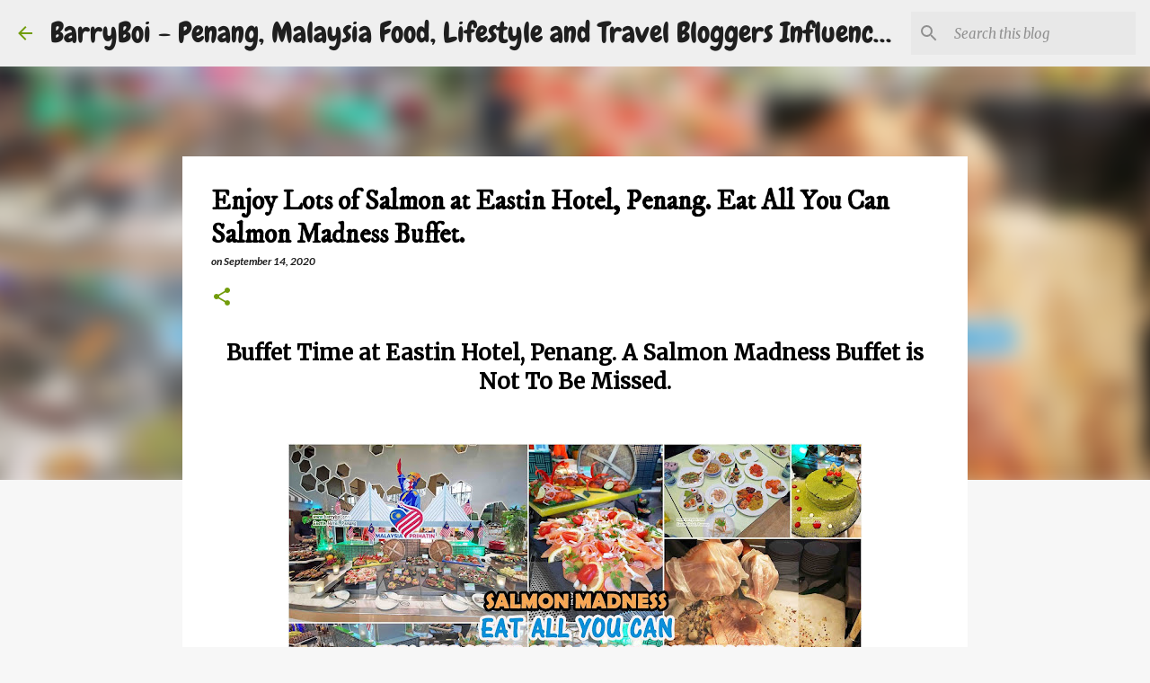

--- FILE ---
content_type: text/html; charset=UTF-8
request_url: https://www.barryboi.com/2020/09/salmon-buffet-eastin-hotel-penang.html
body_size: 37265
content:
<!DOCTYPE html>
<html dir='ltr' xmlns='http://www.w3.org/1999/xhtml' xmlns:b='http://www.google.com/2005/gml/b' xmlns:data='http://www.google.com/2005/gml/data' xmlns:expr='http://www.google.com/2005/gml/expr'>
<head>
<meta content='width=device-width, initial-scale=1' name='viewport'/>
<title>Enjoy Lots of Salmon at Eastin Hotel, Penang. Eat All You Can Salmon Madness Buffet.</title>
<meta content='text/html; charset=UTF-8' http-equiv='Content-Type'/>
<!-- Chrome, Firefox OS and Opera -->
<meta content='#f7f7f7' name='theme-color'/>
<!-- Windows Phone -->
<meta content='#f7f7f7' name='msapplication-navbutton-color'/>
<meta content='blogger' name='generator'/>
<link href='https://www.barryboi.com/favicon.ico' rel='icon' type='image/x-icon'/>
<link href='https://www.barryboi.com/2020/09/salmon-buffet-eastin-hotel-penang.html' rel='canonical'/>
<link rel="alternate" type="application/atom+xml" title="BarryBoi - Penang, Malaysia Food, Lifestyle and Travel Bloggers Influencers - Atom" href="https://www.barryboi.com/feeds/posts/default" />
<link rel="alternate" type="application/rss+xml" title="BarryBoi - Penang, Malaysia Food, Lifestyle and Travel Bloggers Influencers - RSS" href="https://www.barryboi.com/feeds/posts/default?alt=rss" />
<link rel="service.post" type="application/atom+xml" title="BarryBoi - Penang, Malaysia Food, Lifestyle and Travel Bloggers Influencers - Atom" href="https://www.blogger.com/feeds/8490024878539083017/posts/default" />

<link rel="alternate" type="application/atom+xml" title="BarryBoi - Penang, Malaysia Food, Lifestyle and Travel Bloggers Influencers - Atom" href="https://www.barryboi.com/feeds/7012259991952352159/comments/default" />
<!--Can't find substitution for tag [blog.ieCssRetrofitLinks]-->
<link href='https://blogger.googleusercontent.com/img/b/R29vZ2xl/AVvXsEg2SSUal8l6KJEpK80fMak-Qc-f8L_Www5Q5TFKZFnWF9FYvc_HPAZFUsZ4vI5iErQEINQ0MMHLke-5FjIEZAvJWI60Ck3PXP2QUGMGAaCY8q4_7TCEs3m8Rte55tq4eQmM2ewH0soQTSQ/s640/Eastin+Hotel+Penang+Seafood+Salmon+Buffet+Penang+Penang+Blogger+Influencer+Malaysia+Blogger+Influencer+www.barryboi.com+sedap+makan+Pulau+Pinang+%25281%2529.jpg' rel='image_src'/>
<meta content='https://www.barryboi.com/2020/09/salmon-buffet-eastin-hotel-penang.html' property='og:url'/>
<meta content='Enjoy Lots of Salmon at Eastin Hotel, Penang. Eat All You Can Salmon Madness Buffet.' property='og:title'/>
<meta content='Discover where to eat, stay and explore with BarryBoi - a Penang and Malaysia food, hotel, buffet and lifestyle blog covering reviews and travel.' property='og:description'/>
<meta content='https://blogger.googleusercontent.com/img/b/R29vZ2xl/AVvXsEg2SSUal8l6KJEpK80fMak-Qc-f8L_Www5Q5TFKZFnWF9FYvc_HPAZFUsZ4vI5iErQEINQ0MMHLke-5FjIEZAvJWI60Ck3PXP2QUGMGAaCY8q4_7TCEs3m8Rte55tq4eQmM2ewH0soQTSQ/w1200-h630-p-k-no-nu/Eastin+Hotel+Penang+Seafood+Salmon+Buffet+Penang+Penang+Blogger+Influencer+Malaysia+Blogger+Influencer+www.barryboi.com+sedap+makan+Pulau+Pinang+%25281%2529.jpg' property='og:image'/>
<style type='text/css'>@font-face{font-family:'Chewy';font-style:normal;font-weight:400;font-display:swap;src:url(//fonts.gstatic.com/s/chewy/v18/uK_94ruUb-k-wn52KjI9OPec.woff2)format('woff2');unicode-range:U+0000-00FF,U+0131,U+0152-0153,U+02BB-02BC,U+02C6,U+02DA,U+02DC,U+0304,U+0308,U+0329,U+2000-206F,U+20AC,U+2122,U+2191,U+2193,U+2212,U+2215,U+FEFF,U+FFFD;}@font-face{font-family:'IM Fell DW Pica';font-style:normal;font-weight:400;font-display:swap;src:url(//fonts.gstatic.com/s/imfelldwpica/v16/2sDGZGRQotv9nbn2qSl0TxXVYNwNYwnVnCwsMA.woff2)format('woff2');unicode-range:U+0000-00FF,U+0131,U+0152-0153,U+02BB-02BC,U+02C6,U+02DA,U+02DC,U+0304,U+0308,U+0329,U+2000-206F,U+20AC,U+2122,U+2191,U+2193,U+2212,U+2215,U+FEFF,U+FFFD;}@font-face{font-family:'Lato';font-style:italic;font-weight:700;font-display:swap;src:url(//fonts.gstatic.com/s/lato/v25/S6u_w4BMUTPHjxsI5wq_FQftx9897sxZ.woff2)format('woff2');unicode-range:U+0100-02BA,U+02BD-02C5,U+02C7-02CC,U+02CE-02D7,U+02DD-02FF,U+0304,U+0308,U+0329,U+1D00-1DBF,U+1E00-1E9F,U+1EF2-1EFF,U+2020,U+20A0-20AB,U+20AD-20C0,U+2113,U+2C60-2C7F,U+A720-A7FF;}@font-face{font-family:'Lato';font-style:italic;font-weight:700;font-display:swap;src:url(//fonts.gstatic.com/s/lato/v25/S6u_w4BMUTPHjxsI5wq_Gwftx9897g.woff2)format('woff2');unicode-range:U+0000-00FF,U+0131,U+0152-0153,U+02BB-02BC,U+02C6,U+02DA,U+02DC,U+0304,U+0308,U+0329,U+2000-206F,U+20AC,U+2122,U+2191,U+2193,U+2212,U+2215,U+FEFF,U+FFFD;}@font-face{font-family:'Merriweather';font-style:italic;font-weight:400;font-stretch:100%;font-display:swap;src:url(//fonts.gstatic.com/s/merriweather/v33/u-4B0qyriQwlOrhSvowK_l5-eTxCVx0ZbwLvKH2Gk9hLmp0v5yA-xXPqCzLvPee1XYk_XSf-FmTCUG36AvH4ZL_Ean2DTA.woff2)format('woff2');unicode-range:U+0460-052F,U+1C80-1C8A,U+20B4,U+2DE0-2DFF,U+A640-A69F,U+FE2E-FE2F;}@font-face{font-family:'Merriweather';font-style:italic;font-weight:400;font-stretch:100%;font-display:swap;src:url(//fonts.gstatic.com/s/merriweather/v33/u-4B0qyriQwlOrhSvowK_l5-eTxCVx0ZbwLvKH2Gk9hLmp0v5yA-xXPqCzLvPee1XYk_XSf-FmTCUG3zAvH4ZL_Ean2DTA.woff2)format('woff2');unicode-range:U+0301,U+0400-045F,U+0490-0491,U+04B0-04B1,U+2116;}@font-face{font-family:'Merriweather';font-style:italic;font-weight:400;font-stretch:100%;font-display:swap;src:url(//fonts.gstatic.com/s/merriweather/v33/u-4B0qyriQwlOrhSvowK_l5-eTxCVx0ZbwLvKH2Gk9hLmp0v5yA-xXPqCzLvPee1XYk_XSf-FmTCUG34AvH4ZL_Ean2DTA.woff2)format('woff2');unicode-range:U+0102-0103,U+0110-0111,U+0128-0129,U+0168-0169,U+01A0-01A1,U+01AF-01B0,U+0300-0301,U+0303-0304,U+0308-0309,U+0323,U+0329,U+1EA0-1EF9,U+20AB;}@font-face{font-family:'Merriweather';font-style:italic;font-weight:400;font-stretch:100%;font-display:swap;src:url(//fonts.gstatic.com/s/merriweather/v33/u-4B0qyriQwlOrhSvowK_l5-eTxCVx0ZbwLvKH2Gk9hLmp0v5yA-xXPqCzLvPee1XYk_XSf-FmTCUG35AvH4ZL_Ean2DTA.woff2)format('woff2');unicode-range:U+0100-02BA,U+02BD-02C5,U+02C7-02CC,U+02CE-02D7,U+02DD-02FF,U+0304,U+0308,U+0329,U+1D00-1DBF,U+1E00-1E9F,U+1EF2-1EFF,U+2020,U+20A0-20AB,U+20AD-20C0,U+2113,U+2C60-2C7F,U+A720-A7FF;}@font-face{font-family:'Merriweather';font-style:italic;font-weight:400;font-stretch:100%;font-display:swap;src:url(//fonts.gstatic.com/s/merriweather/v33/u-4B0qyriQwlOrhSvowK_l5-eTxCVx0ZbwLvKH2Gk9hLmp0v5yA-xXPqCzLvPee1XYk_XSf-FmTCUG33AvH4ZL_Ean0.woff2)format('woff2');unicode-range:U+0000-00FF,U+0131,U+0152-0153,U+02BB-02BC,U+02C6,U+02DA,U+02DC,U+0304,U+0308,U+0329,U+2000-206F,U+20AC,U+2122,U+2191,U+2193,U+2212,U+2215,U+FEFF,U+FFFD;}@font-face{font-family:'Merriweather';font-style:normal;font-weight:400;font-stretch:100%;font-display:swap;src:url(//fonts.gstatic.com/s/merriweather/v33/u-4D0qyriQwlOrhSvowK_l5UcA6zuSYEqOzpPe3HOZJ5eX1WtLaQwmYiScCmDxhtNOKl8yDr3icaGV31CPDaYKfFQn0.woff2)format('woff2');unicode-range:U+0460-052F,U+1C80-1C8A,U+20B4,U+2DE0-2DFF,U+A640-A69F,U+FE2E-FE2F;}@font-face{font-family:'Merriweather';font-style:normal;font-weight:400;font-stretch:100%;font-display:swap;src:url(//fonts.gstatic.com/s/merriweather/v33/u-4D0qyriQwlOrhSvowK_l5UcA6zuSYEqOzpPe3HOZJ5eX1WtLaQwmYiScCmDxhtNOKl8yDr3icaEF31CPDaYKfFQn0.woff2)format('woff2');unicode-range:U+0301,U+0400-045F,U+0490-0491,U+04B0-04B1,U+2116;}@font-face{font-family:'Merriweather';font-style:normal;font-weight:400;font-stretch:100%;font-display:swap;src:url(//fonts.gstatic.com/s/merriweather/v33/u-4D0qyriQwlOrhSvowK_l5UcA6zuSYEqOzpPe3HOZJ5eX1WtLaQwmYiScCmDxhtNOKl8yDr3icaG131CPDaYKfFQn0.woff2)format('woff2');unicode-range:U+0102-0103,U+0110-0111,U+0128-0129,U+0168-0169,U+01A0-01A1,U+01AF-01B0,U+0300-0301,U+0303-0304,U+0308-0309,U+0323,U+0329,U+1EA0-1EF9,U+20AB;}@font-face{font-family:'Merriweather';font-style:normal;font-weight:400;font-stretch:100%;font-display:swap;src:url(//fonts.gstatic.com/s/merriweather/v33/u-4D0qyriQwlOrhSvowK_l5UcA6zuSYEqOzpPe3HOZJ5eX1WtLaQwmYiScCmDxhtNOKl8yDr3icaGl31CPDaYKfFQn0.woff2)format('woff2');unicode-range:U+0100-02BA,U+02BD-02C5,U+02C7-02CC,U+02CE-02D7,U+02DD-02FF,U+0304,U+0308,U+0329,U+1D00-1DBF,U+1E00-1E9F,U+1EF2-1EFF,U+2020,U+20A0-20AB,U+20AD-20C0,U+2113,U+2C60-2C7F,U+A720-A7FF;}@font-face{font-family:'Merriweather';font-style:normal;font-weight:400;font-stretch:100%;font-display:swap;src:url(//fonts.gstatic.com/s/merriweather/v33/u-4D0qyriQwlOrhSvowK_l5UcA6zuSYEqOzpPe3HOZJ5eX1WtLaQwmYiScCmDxhtNOKl8yDr3icaFF31CPDaYKfF.woff2)format('woff2');unicode-range:U+0000-00FF,U+0131,U+0152-0153,U+02BB-02BC,U+02C6,U+02DA,U+02DC,U+0304,U+0308,U+0329,U+2000-206F,U+20AC,U+2122,U+2191,U+2193,U+2212,U+2215,U+FEFF,U+FFFD;}@font-face{font-family:'Neucha';font-style:normal;font-weight:400;font-display:swap;src:url(//fonts.gstatic.com/s/neucha/v18/q5uGsou0JOdh94bfuQltKRZUgbxR.woff2)format('woff2');unicode-range:U+0301,U+0400-045F,U+0490-0491,U+04B0-04B1,U+2116;}@font-face{font-family:'Neucha';font-style:normal;font-weight:400;font-display:swap;src:url(//fonts.gstatic.com/s/neucha/v18/q5uGsou0JOdh94bfvQltKRZUgQ.woff2)format('woff2');unicode-range:U+0000-00FF,U+0131,U+0152-0153,U+02BB-02BC,U+02C6,U+02DA,U+02DC,U+0304,U+0308,U+0329,U+2000-206F,U+20AC,U+2122,U+2191,U+2193,U+2212,U+2215,U+FEFF,U+FFFD;}@font-face{font-family:'Ubuntu';font-style:normal;font-weight:400;font-display:swap;src:url(//fonts.gstatic.com/s/ubuntu/v21/4iCs6KVjbNBYlgoKcg72nU6AF7xm.woff2)format('woff2');unicode-range:U+0460-052F,U+1C80-1C8A,U+20B4,U+2DE0-2DFF,U+A640-A69F,U+FE2E-FE2F;}@font-face{font-family:'Ubuntu';font-style:normal;font-weight:400;font-display:swap;src:url(//fonts.gstatic.com/s/ubuntu/v21/4iCs6KVjbNBYlgoKew72nU6AF7xm.woff2)format('woff2');unicode-range:U+0301,U+0400-045F,U+0490-0491,U+04B0-04B1,U+2116;}@font-face{font-family:'Ubuntu';font-style:normal;font-weight:400;font-display:swap;src:url(//fonts.gstatic.com/s/ubuntu/v21/4iCs6KVjbNBYlgoKcw72nU6AF7xm.woff2)format('woff2');unicode-range:U+1F00-1FFF;}@font-face{font-family:'Ubuntu';font-style:normal;font-weight:400;font-display:swap;src:url(//fonts.gstatic.com/s/ubuntu/v21/4iCs6KVjbNBYlgoKfA72nU6AF7xm.woff2)format('woff2');unicode-range:U+0370-0377,U+037A-037F,U+0384-038A,U+038C,U+038E-03A1,U+03A3-03FF;}@font-face{font-family:'Ubuntu';font-style:normal;font-weight:400;font-display:swap;src:url(//fonts.gstatic.com/s/ubuntu/v21/4iCs6KVjbNBYlgoKcQ72nU6AF7xm.woff2)format('woff2');unicode-range:U+0100-02BA,U+02BD-02C5,U+02C7-02CC,U+02CE-02D7,U+02DD-02FF,U+0304,U+0308,U+0329,U+1D00-1DBF,U+1E00-1E9F,U+1EF2-1EFF,U+2020,U+20A0-20AB,U+20AD-20C0,U+2113,U+2C60-2C7F,U+A720-A7FF;}@font-face{font-family:'Ubuntu';font-style:normal;font-weight:400;font-display:swap;src:url(//fonts.gstatic.com/s/ubuntu/v21/4iCs6KVjbNBYlgoKfw72nU6AFw.woff2)format('woff2');unicode-range:U+0000-00FF,U+0131,U+0152-0153,U+02BB-02BC,U+02C6,U+02DA,U+02DC,U+0304,U+0308,U+0329,U+2000-206F,U+20AC,U+2122,U+2191,U+2193,U+2212,U+2215,U+FEFF,U+FFFD;}@font-face{font-family:'Ubuntu';font-style:normal;font-weight:500;font-display:swap;src:url(//fonts.gstatic.com/s/ubuntu/v21/4iCv6KVjbNBYlgoCjC3jvWyNPYZvg7UI.woff2)format('woff2');unicode-range:U+0460-052F,U+1C80-1C8A,U+20B4,U+2DE0-2DFF,U+A640-A69F,U+FE2E-FE2F;}@font-face{font-family:'Ubuntu';font-style:normal;font-weight:500;font-display:swap;src:url(//fonts.gstatic.com/s/ubuntu/v21/4iCv6KVjbNBYlgoCjC3jtGyNPYZvg7UI.woff2)format('woff2');unicode-range:U+0301,U+0400-045F,U+0490-0491,U+04B0-04B1,U+2116;}@font-face{font-family:'Ubuntu';font-style:normal;font-weight:500;font-display:swap;src:url(//fonts.gstatic.com/s/ubuntu/v21/4iCv6KVjbNBYlgoCjC3jvGyNPYZvg7UI.woff2)format('woff2');unicode-range:U+1F00-1FFF;}@font-face{font-family:'Ubuntu';font-style:normal;font-weight:500;font-display:swap;src:url(//fonts.gstatic.com/s/ubuntu/v21/4iCv6KVjbNBYlgoCjC3js2yNPYZvg7UI.woff2)format('woff2');unicode-range:U+0370-0377,U+037A-037F,U+0384-038A,U+038C,U+038E-03A1,U+03A3-03FF;}@font-face{font-family:'Ubuntu';font-style:normal;font-weight:500;font-display:swap;src:url(//fonts.gstatic.com/s/ubuntu/v21/4iCv6KVjbNBYlgoCjC3jvmyNPYZvg7UI.woff2)format('woff2');unicode-range:U+0100-02BA,U+02BD-02C5,U+02C7-02CC,U+02CE-02D7,U+02DD-02FF,U+0304,U+0308,U+0329,U+1D00-1DBF,U+1E00-1E9F,U+1EF2-1EFF,U+2020,U+20A0-20AB,U+20AD-20C0,U+2113,U+2C60-2C7F,U+A720-A7FF;}@font-face{font-family:'Ubuntu';font-style:normal;font-weight:500;font-display:swap;src:url(//fonts.gstatic.com/s/ubuntu/v21/4iCv6KVjbNBYlgoCjC3jsGyNPYZvgw.woff2)format('woff2');unicode-range:U+0000-00FF,U+0131,U+0152-0153,U+02BB-02BC,U+02C6,U+02DA,U+02DC,U+0304,U+0308,U+0329,U+2000-206F,U+20AC,U+2122,U+2191,U+2193,U+2212,U+2215,U+FEFF,U+FFFD;}@font-face{font-family:'Ubuntu';font-style:normal;font-weight:700;font-display:swap;src:url(//fonts.gstatic.com/s/ubuntu/v21/4iCv6KVjbNBYlgoCxCvjvWyNPYZvg7UI.woff2)format('woff2');unicode-range:U+0460-052F,U+1C80-1C8A,U+20B4,U+2DE0-2DFF,U+A640-A69F,U+FE2E-FE2F;}@font-face{font-family:'Ubuntu';font-style:normal;font-weight:700;font-display:swap;src:url(//fonts.gstatic.com/s/ubuntu/v21/4iCv6KVjbNBYlgoCxCvjtGyNPYZvg7UI.woff2)format('woff2');unicode-range:U+0301,U+0400-045F,U+0490-0491,U+04B0-04B1,U+2116;}@font-face{font-family:'Ubuntu';font-style:normal;font-weight:700;font-display:swap;src:url(//fonts.gstatic.com/s/ubuntu/v21/4iCv6KVjbNBYlgoCxCvjvGyNPYZvg7UI.woff2)format('woff2');unicode-range:U+1F00-1FFF;}@font-face{font-family:'Ubuntu';font-style:normal;font-weight:700;font-display:swap;src:url(//fonts.gstatic.com/s/ubuntu/v21/4iCv6KVjbNBYlgoCxCvjs2yNPYZvg7UI.woff2)format('woff2');unicode-range:U+0370-0377,U+037A-037F,U+0384-038A,U+038C,U+038E-03A1,U+03A3-03FF;}@font-face{font-family:'Ubuntu';font-style:normal;font-weight:700;font-display:swap;src:url(//fonts.gstatic.com/s/ubuntu/v21/4iCv6KVjbNBYlgoCxCvjvmyNPYZvg7UI.woff2)format('woff2');unicode-range:U+0100-02BA,U+02BD-02C5,U+02C7-02CC,U+02CE-02D7,U+02DD-02FF,U+0304,U+0308,U+0329,U+1D00-1DBF,U+1E00-1E9F,U+1EF2-1EFF,U+2020,U+20A0-20AB,U+20AD-20C0,U+2113,U+2C60-2C7F,U+A720-A7FF;}@font-face{font-family:'Ubuntu';font-style:normal;font-weight:700;font-display:swap;src:url(//fonts.gstatic.com/s/ubuntu/v21/4iCv6KVjbNBYlgoCxCvjsGyNPYZvgw.woff2)format('woff2');unicode-range:U+0000-00FF,U+0131,U+0152-0153,U+02BB-02BC,U+02C6,U+02DA,U+02DC,U+0304,U+0308,U+0329,U+2000-206F,U+20AC,U+2122,U+2191,U+2193,U+2212,U+2215,U+FEFF,U+FFFD;}</style>
<style id='page-skin-1' type='text/css'><!--
/*! normalize.css v3.0.1 | MIT License | git.io/normalize */html{font-family:sans-serif;-ms-text-size-adjust:100%;-webkit-text-size-adjust:100%}body{margin:0}article,aside,details,figcaption,figure,footer,header,hgroup,main,nav,section,summary{display:block}audio,canvas,progress,video{display:inline-block;vertical-align:baseline}audio:not([controls]){display:none;height:0}[hidden],template{display:none}a{background:transparent}a:active,a:hover{outline:0}abbr[title]{border-bottom:1px dotted}b,strong{font-weight:bold}dfn{font-style:italic}h1{font-size:2em;margin:.67em 0}mark{background:#ff0;color:#000}small{font-size:80%}sub,sup{font-size:75%;line-height:0;position:relative;vertical-align:baseline}sup{top:-0.5em}sub{bottom:-0.25em}img{border:0}svg:not(:root){overflow:hidden}figure{margin:1em 40px}hr{-moz-box-sizing:content-box;box-sizing:content-box;height:0}pre{overflow:auto}code,kbd,pre,samp{font-family:monospace,monospace;font-size:1em}button,input,optgroup,select,textarea{color:inherit;font:inherit;margin:0}button{overflow:visible}button,select{text-transform:none}button,html input[type="button"],input[type="reset"],input[type="submit"]{-webkit-appearance:button;cursor:pointer}button[disabled],html input[disabled]{cursor:default}button::-moz-focus-inner,input::-moz-focus-inner{border:0;padding:0}input{line-height:normal}input[type="checkbox"],input[type="radio"]{box-sizing:border-box;padding:0}input[type="number"]::-webkit-inner-spin-button,input[type="number"]::-webkit-outer-spin-button{height:auto}input[type="search"]{-webkit-appearance:textfield;-moz-box-sizing:content-box;-webkit-box-sizing:content-box;box-sizing:content-box}input[type="search"]::-webkit-search-cancel-button,input[type="search"]::-webkit-search-decoration{-webkit-appearance:none}fieldset{border:1px solid #c0c0c0;margin:0 2px;padding:.35em .625em .75em}legend{border:0;padding:0}textarea{overflow:auto}optgroup{font-weight:bold}table{border-collapse:collapse;border-spacing:0}td,th{padding:0}
/*!************************************************
* Blogger Template Style
* Name: Emporio
**************************************************/
body{
overflow-wrap:break-word;
word-break:break-word;
word-wrap:break-word
}
.hidden{
display:none
}
.invisible{
visibility:hidden
}
.container::after,.float-container::after{
clear:both;
content:'';
display:table
}
.clearboth{
clear:both
}
#comments .comment .comment-actions,.subscribe-popup .FollowByEmail .follow-by-email-submit{
background:0 0;
border:0;
box-shadow:none;
color:#729c0b;
cursor:pointer;
font-size:14px;
font-weight:700;
outline:0;
text-decoration:none;
text-transform:uppercase;
width:auto
}
.dim-overlay{
background-color:rgba(0,0,0,.54);
height:100vh;
left:0;
position:fixed;
top:0;
width:100%
}
#sharing-dim-overlay{
background-color:transparent
}
input::-ms-clear{
display:none
}
.blogger-logo,.svg-icon-24.blogger-logo{
fill:#ff9800;
opacity:1
}
.skip-navigation{
background-color:#fff;
box-sizing:border-box;
color:#000;
display:block;
height:0;
left:0;
line-height:50px;
overflow:hidden;
padding-top:0;
position:fixed;
text-align:center;
top:0;
-webkit-transition:box-shadow .3s,height .3s,padding-top .3s;
transition:box-shadow .3s,height .3s,padding-top .3s;
width:100%;
z-index:900
}
.skip-navigation:focus{
box-shadow:0 4px 5px 0 rgba(0,0,0,.14),0 1px 10px 0 rgba(0,0,0,.12),0 2px 4px -1px rgba(0,0,0,.2);
height:50px
}
#main{
outline:0
}
.main-heading{
position:absolute;
clip:rect(1px,1px,1px,1px);
padding:0;
border:0;
height:1px;
width:1px;
overflow:hidden
}
.Attribution{
margin-top:1em;
text-align:center
}
.Attribution .blogger img,.Attribution .blogger svg{
vertical-align:bottom
}
.Attribution .blogger img{
margin-right:.5em
}
.Attribution div{
line-height:24px;
margin-top:.5em
}
.Attribution .copyright,.Attribution .image-attribution{
font-size:.7em;
margin-top:1.5em
}
.BLOG_mobile_video_class{
display:none
}
.bg-photo{
background-attachment:scroll!important
}
body .CSS_LIGHTBOX{
z-index:900
}
.extendable .show-less,.extendable .show-more{
border-color:#729c0b;
color:#729c0b;
margin-top:8px
}
.extendable .show-less.hidden,.extendable .show-more.hidden{
display:none
}
.inline-ad{
display:none;
max-width:100%;
overflow:hidden
}
.adsbygoogle{
display:block
}
#cookieChoiceInfo{
bottom:0;
top:auto
}
iframe.b-hbp-video{
border:0
}
.post-body img{
max-width:100%
}
.post-body iframe{
max-width:100%
}
.post-body a[imageanchor="1"]{
display:inline-block
}
.byline{
margin-right:1em
}
.byline:last-child{
margin-right:0
}
.link-copied-dialog{
max-width:520px;
outline:0
}
.link-copied-dialog .modal-dialog-buttons{
margin-top:8px
}
.link-copied-dialog .goog-buttonset-default{
background:0 0;
border:0
}
.link-copied-dialog .goog-buttonset-default:focus{
outline:0
}
.paging-control-container{
margin-bottom:16px
}
.paging-control-container .paging-control{
display:inline-block
}
.paging-control-container .comment-range-text::after,.paging-control-container .paging-control{
color:#729c0b
}
.paging-control-container .comment-range-text,.paging-control-container .paging-control{
margin-right:8px
}
.paging-control-container .comment-range-text::after,.paging-control-container .paging-control::after{
content:'\00B7';
cursor:default;
padding-left:8px;
pointer-events:none
}
.paging-control-container .comment-range-text:last-child::after,.paging-control-container .paging-control:last-child::after{
content:none
}
.byline.reactions iframe{
height:20px
}
.b-notification{
color:#000;
background-color:#fff;
border-bottom:solid 1px #000;
box-sizing:border-box;
padding:16px 32px;
text-align:center
}
.b-notification.visible{
-webkit-transition:margin-top .3s cubic-bezier(.4,0,.2,1);
transition:margin-top .3s cubic-bezier(.4,0,.2,1)
}
.b-notification.invisible{
position:absolute
}
.b-notification-close{
position:absolute;
right:8px;
top:8px
}
.no-posts-message{
line-height:40px;
text-align:center
}
@media screen and (max-width:745px){
body.item-view .post-body a[imageanchor="1"][style*="float: left;"],body.item-view .post-body a[imageanchor="1"][style*="float: right;"]{
float:none!important;
clear:none!important
}
body.item-view .post-body a[imageanchor="1"] img{
display:block;
height:auto;
margin:0 auto
}
body.item-view .post-body>.separator:first-child>a[imageanchor="1"]:first-child{
margin-top:20px
}
.post-body a[imageanchor]{
display:block
}
body.item-view .post-body a[imageanchor="1"]{
margin-left:0!important;
margin-right:0!important
}
body.item-view .post-body a[imageanchor="1"]+a[imageanchor="1"]{
margin-top:16px
}
}
.item-control{
display:none
}
#comments{
border-top:1px dashed rgba(0,0,0,.54);
margin-top:20px;
padding:20px
}
#comments .comment-thread ol{
margin:0;
padding-left:0;
padding-left:0
}
#comments .comment .comment-replybox-single,#comments .comment-thread .comment-replies{
margin-left:60px
}
#comments .comment-thread .thread-count{
display:none
}
#comments .comment{
list-style-type:none;
padding:0 0 30px;
position:relative
}
#comments .comment .comment{
padding-bottom:8px
}
.comment .avatar-image-container{
position:absolute
}
.comment .avatar-image-container img{
border-radius:50%
}
.avatar-image-container svg,.comment .avatar-image-container .avatar-icon{
border-radius:50%;
border:solid 1px #729c0b;
box-sizing:border-box;
fill:#729c0b;
height:35px;
margin:0;
padding:7px;
width:35px
}
.comment .comment-block{
margin-top:10px;
margin-left:60px;
padding-bottom:0
}
#comments .comment-author-header-wrapper{
margin-left:40px
}
#comments .comment .thread-expanded .comment-block{
padding-bottom:20px
}
#comments .comment .comment-header .user,#comments .comment .comment-header .user a{
color:#000000;
font-style:normal;
font-weight:700
}
#comments .comment .comment-actions{
bottom:0;
margin-bottom:15px;
position:absolute
}
#comments .comment .comment-actions>*{
margin-right:8px
}
#comments .comment .comment-header .datetime{
bottom:0;
color:rgba(0,0,0,.54);
display:inline-block;
font-size:13px;
font-style:italic;
margin-left:8px
}
#comments .comment .comment-footer .comment-timestamp a,#comments .comment .comment-header .datetime a{
color:rgba(0,0,0,.54)
}
#comments .comment .comment-content,.comment .comment-body{
margin-top:12px;
word-break:break-word
}
.comment-body{
margin-bottom:12px
}
#comments.embed[data-num-comments="0"]{
border:0;
margin-top:0;
padding-top:0
}
#comments.embed[data-num-comments="0"] #comment-post-message,#comments.embed[data-num-comments="0"] div.comment-form>p,#comments.embed[data-num-comments="0"] p.comment-footer{
display:none
}
#comment-editor-src{
display:none
}
.comments .comments-content .loadmore.loaded{
max-height:0;
opacity:0;
overflow:hidden
}
.extendable .remaining-items{
height:0;
overflow:hidden;
-webkit-transition:height .3s cubic-bezier(.4,0,.2,1);
transition:height .3s cubic-bezier(.4,0,.2,1)
}
.extendable .remaining-items.expanded{
height:auto
}
.svg-icon-24,.svg-icon-24-button{
cursor:pointer;
height:24px;
width:24px;
min-width:24px
}
.touch-icon{
margin:-12px;
padding:12px
}
.touch-icon:active,.touch-icon:focus{
background-color:rgba(153,153,153,.4);
border-radius:50%
}
svg:not(:root).touch-icon{
overflow:visible
}
html[dir=rtl] .rtl-reversible-icon{
-webkit-transform:scaleX(-1);
-ms-transform:scaleX(-1);
transform:scaleX(-1)
}
.svg-icon-24-button,.touch-icon-button{
background:0 0;
border:0;
margin:0;
outline:0;
padding:0
}
.touch-icon-button .touch-icon:active,.touch-icon-button .touch-icon:focus{
background-color:transparent
}
.touch-icon-button:active .touch-icon,.touch-icon-button:focus .touch-icon{
background-color:rgba(153,153,153,.4);
border-radius:50%
}
.Profile .default-avatar-wrapper .avatar-icon{
border-radius:50%;
border:solid 1px #729c0b;
box-sizing:border-box;
fill:#729c0b;
margin:0
}
.Profile .individual .default-avatar-wrapper .avatar-icon{
padding:25px
}
.Profile .individual .avatar-icon,.Profile .individual .profile-img{
height:90px;
width:90px
}
.Profile .team .default-avatar-wrapper .avatar-icon{
padding:8px
}
.Profile .team .avatar-icon,.Profile .team .default-avatar-wrapper,.Profile .team .profile-img{
height:40px;
width:40px
}
.snippet-container{
margin:0;
position:relative;
overflow:hidden
}
.snippet-fade{
bottom:0;
box-sizing:border-box;
position:absolute;
width:96px
}
.snippet-fade{
right:0
}
.snippet-fade:after{
content:'\2026'
}
.snippet-fade:after{
float:right
}
.centered-top-container.sticky{
left:0;
position:fixed;
right:0;
top:0;
width:auto;
z-index:8;
-webkit-transition-property:opacity,-webkit-transform;
transition-property:opacity,-webkit-transform;
transition-property:transform,opacity;
transition-property:transform,opacity,-webkit-transform;
-webkit-transition-duration:.2s;
transition-duration:.2s;
-webkit-transition-timing-function:cubic-bezier(.4,0,.2,1);
transition-timing-function:cubic-bezier(.4,0,.2,1)
}
.centered-top-placeholder{
display:none
}
.collapsed-header .centered-top-placeholder{
display:block
}
.centered-top-container .Header .replaced h1,.centered-top-placeholder .Header .replaced h1{
display:none
}
.centered-top-container.sticky .Header .replaced h1{
display:block
}
.centered-top-container.sticky .Header .header-widget{
background:0 0
}
.centered-top-container.sticky .Header .header-image-wrapper{
display:none
}
.centered-top-container img,.centered-top-placeholder img{
max-width:100%
}
.collapsible{
-webkit-transition:height .3s cubic-bezier(.4,0,.2,1);
transition:height .3s cubic-bezier(.4,0,.2,1)
}
.collapsible,.collapsible>summary{
display:block;
overflow:hidden
}
.collapsible>:not(summary){
display:none
}
.collapsible[open]>:not(summary){
display:block
}
.collapsible:focus,.collapsible>summary:focus{
outline:0
}
.collapsible>summary{
cursor:pointer;
display:block;
padding:0
}
.collapsible:focus>summary,.collapsible>summary:focus{
background-color:transparent
}
.collapsible>summary::-webkit-details-marker{
display:none
}
.collapsible-title{
-webkit-box-align:center;
-webkit-align-items:center;
-ms-flex-align:center;
align-items:center;
display:-webkit-box;
display:-webkit-flex;
display:-ms-flexbox;
display:flex
}
.collapsible-title .title{
-webkit-box-flex:1;
-webkit-flex:1 1 auto;
-ms-flex:1 1 auto;
flex:1 1 auto;
-webkit-box-ordinal-group:1;
-webkit-order:0;
-ms-flex-order:0;
order:0;
overflow:hidden;
text-overflow:ellipsis;
white-space:nowrap
}
.collapsible-title .chevron-down,.collapsible[open] .collapsible-title .chevron-up{
display:block
}
.collapsible-title .chevron-up,.collapsible[open] .collapsible-title .chevron-down{
display:none
}
.flat-button{
cursor:pointer;
display:inline-block;
font-weight:700;
text-transform:uppercase;
border-radius:2px;
padding:8px;
margin:-8px
}
.flat-icon-button{
background:0 0;
border:0;
margin:0;
outline:0;
padding:0;
margin:-12px;
padding:12px;
cursor:pointer;
box-sizing:content-box;
display:inline-block;
line-height:0
}
.flat-icon-button,.flat-icon-button .splash-wrapper{
border-radius:50%
}
.flat-icon-button .splash.animate{
-webkit-animation-duration:.3s;
animation-duration:.3s
}
body#layout .bg-photo,body#layout .bg-photo-overlay{
display:none
}
body#layout .page_body{
padding:0;
position:relative;
top:0
}
body#layout .page{
display:inline-block;
left:inherit;
position:relative;
vertical-align:top;
width:540px
}
body#layout .centered{
max-width:954px
}
body#layout .navigation{
display:none
}
body#layout .sidebar-container{
display:inline-block;
width:40%
}
body#layout .hamburger-menu,body#layout .search{
display:none
}
.overflowable-container{
max-height:44px;
overflow:hidden;
position:relative
}
.overflow-button{
cursor:pointer
}
#overflowable-dim-overlay{
background:0 0
}
.overflow-popup{
box-shadow:0 2px 2px 0 rgba(0,0,0,.14),0 3px 1px -2px rgba(0,0,0,.2),0 1px 5px 0 rgba(0,0,0,.12);
background-color:#ffffff;
left:0;
max-width:calc(100% - 32px);
position:absolute;
top:0;
visibility:hidden;
z-index:101
}
.overflow-popup ul{
list-style:none
}
.overflow-popup .tabs li,.overflow-popup li{
display:block;
height:auto
}
.overflow-popup .tabs li{
padding-left:0;
padding-right:0
}
.overflow-button.hidden,.overflow-popup .tabs li.hidden,.overflow-popup li.hidden{
display:none
}
.widget.Sharing .sharing-button{
display:none
}
.widget.Sharing .sharing-buttons li{
padding:0
}
.widget.Sharing .sharing-buttons li span{
display:none
}
.post-share-buttons{
position:relative
}
.centered-bottom .share-buttons .svg-icon-24,.share-buttons .svg-icon-24{
fill:#729c0b
}
.sharing-open.touch-icon-button:active .touch-icon,.sharing-open.touch-icon-button:focus .touch-icon{
background-color:transparent
}
.share-buttons{
background-color:#ffffff;
border-radius:2px;
box-shadow:0 2px 2px 0 rgba(0,0,0,.14),0 3px 1px -2px rgba(0,0,0,.2),0 1px 5px 0 rgba(0,0,0,.12);
color:#000000;
list-style:none;
margin:0;
padding:8px 0;
position:absolute;
top:-11px;
min-width:200px;
z-index:101
}
.share-buttons.hidden{
display:none
}
.sharing-button{
background:0 0;
border:0;
margin:0;
outline:0;
padding:0;
cursor:pointer
}
.share-buttons li{
margin:0;
height:48px
}
.share-buttons li:last-child{
margin-bottom:0
}
.share-buttons li .sharing-platform-button{
box-sizing:border-box;
cursor:pointer;
display:block;
height:100%;
margin-bottom:0;
padding:0 16px;
position:relative;
width:100%
}
.share-buttons li .sharing-platform-button:focus,.share-buttons li .sharing-platform-button:hover{
background-color:rgba(128,128,128,.1);
outline:0
}
.share-buttons li svg[class*=" sharing-"],.share-buttons li svg[class^=sharing-]{
position:absolute;
top:10px
}
.share-buttons li span.sharing-platform-button{
position:relative;
top:0
}
.share-buttons li .platform-sharing-text{
display:block;
font-size:16px;
line-height:48px;
white-space:nowrap
}
.share-buttons li .platform-sharing-text{
margin-left:56px
}
.sidebar-container{
background-color:#f7f7f7;
max-width:315px;
overflow-y:auto;
-webkit-transition-property:-webkit-transform;
transition-property:-webkit-transform;
transition-property:transform;
transition-property:transform,-webkit-transform;
-webkit-transition-duration:.3s;
transition-duration:.3s;
-webkit-transition-timing-function:cubic-bezier(0,0,.2,1);
transition-timing-function:cubic-bezier(0,0,.2,1);
width:315px;
z-index:101;
-webkit-overflow-scrolling:touch
}
.sidebar-container .navigation{
line-height:0;
padding:16px
}
.sidebar-container .sidebar-back{
cursor:pointer
}
.sidebar-container .widget{
background:0 0;
margin:0 16px;
padding:16px 0
}
.sidebar-container .widget .title{
color:#000000;
margin:0
}
.sidebar-container .widget ul{
list-style:none;
margin:0;
padding:0
}
.sidebar-container .widget ul ul{
margin-left:1em
}
.sidebar-container .widget li{
font-size:16px;
line-height:normal
}
.sidebar-container .widget+.widget{
border-top:1px solid rgba(0, 0, 0, 0.12)
}
.BlogArchive li{
margin:16px 0
}
.BlogArchive li:last-child{
margin-bottom:0
}
.Label li a{
display:inline-block
}
.BlogArchive .post-count,.Label .label-count{
float:right;
margin-left:.25em
}
.BlogArchive .post-count::before,.Label .label-count::before{
content:'('
}
.BlogArchive .post-count::after,.Label .label-count::after{
content:')'
}
.widget.Translate .skiptranslate>div{
display:block!important
}
.widget.Profile .profile-link{
display:-webkit-box;
display:-webkit-flex;
display:-ms-flexbox;
display:flex
}
.widget.Profile .team-member .default-avatar-wrapper,.widget.Profile .team-member .profile-img{
-webkit-box-flex:0;
-webkit-flex:0 0 auto;
-ms-flex:0 0 auto;
flex:0 0 auto;
margin-right:1em
}
.widget.Profile .individual .profile-link{
-webkit-box-orient:vertical;
-webkit-box-direction:normal;
-webkit-flex-direction:column;
-ms-flex-direction:column;
flex-direction:column
}
.widget.Profile .team .profile-link .profile-name{
-webkit-align-self:center;
-ms-flex-item-align:center;
-ms-grid-row-align:center;
align-self:center;
display:block;
-webkit-box-flex:1;
-webkit-flex:1 1 auto;
-ms-flex:1 1 auto;
flex:1 1 auto
}
.dim-overlay{
background-color:rgba(0,0,0,.54);
z-index:100
}
body.sidebar-visible{
overflow-y:hidden
}
@media screen and (max-width:693px){
.sidebar-container{
bottom:0;
position:fixed;
top:0;
left:auto;
right:0
}
.sidebar-container.sidebar-invisible{
-webkit-transition-timing-function:cubic-bezier(.4,0,.6,1);
transition-timing-function:cubic-bezier(.4,0,.6,1);
-webkit-transform:translateX(100%);
-ms-transform:translateX(100%);
transform:translateX(100%)
}
}
.dialog{
box-shadow:0 2px 2px 0 rgba(0,0,0,.14),0 3px 1px -2px rgba(0,0,0,.2),0 1px 5px 0 rgba(0,0,0,.12);
background:#ffffff;
box-sizing:border-box;
color:#000000;
padding:30px;
position:fixed;
text-align:center;
width:calc(100% - 24px);
z-index:101
}
.dialog input[type=email],.dialog input[type=text]{
background-color:transparent;
border:0;
border-bottom:solid 1px rgba(0,0,0,.12);
color:#000000;
display:block;
font-family:Ubuntu, sans-serif;
font-size:16px;
line-height:24px;
margin:auto;
padding-bottom:7px;
outline:0;
text-align:center;
width:100%
}
.dialog input[type=email]::-webkit-input-placeholder,.dialog input[type=text]::-webkit-input-placeholder{
color:rgba(0,0,0,.5)
}
.dialog input[type=email]::-moz-placeholder,.dialog input[type=text]::-moz-placeholder{
color:rgba(0,0,0,.5)
}
.dialog input[type=email]:-ms-input-placeholder,.dialog input[type=text]:-ms-input-placeholder{
color:rgba(0,0,0,.5)
}
.dialog input[type=email]::placeholder,.dialog input[type=text]::placeholder{
color:rgba(0,0,0,.5)
}
.dialog input[type=email]:focus,.dialog input[type=text]:focus{
border-bottom:solid 2px #729c0b;
padding-bottom:6px
}
.dialog input.no-cursor{
color:transparent;
text-shadow:0 0 0 #000000
}
.dialog input.no-cursor:focus{
outline:0
}
.dialog input.no-cursor:focus{
outline:0
}
.dialog input[type=submit]{
font-family:Ubuntu, sans-serif
}
.dialog .goog-buttonset-default{
color:#729c0b
}
.loading-spinner-large{
-webkit-animation:mspin-rotate 1.568s infinite linear;
animation:mspin-rotate 1.568s infinite linear;
height:48px;
overflow:hidden;
position:absolute;
width:48px;
z-index:200
}
.loading-spinner-large>div{
-webkit-animation:mspin-revrot 5332ms infinite steps(4);
animation:mspin-revrot 5332ms infinite steps(4)
}
.loading-spinner-large>div>div{
-webkit-animation:mspin-singlecolor-large-film 1333ms infinite steps(81);
animation:mspin-singlecolor-large-film 1333ms infinite steps(81);
background-size:100%;
height:48px;
width:3888px
}
.mspin-black-large>div>div,.mspin-grey_54-large>div>div{
background-image:url(https://www.blogblog.com/indie/mspin_black_large.svg)
}
.mspin-white-large>div>div{
background-image:url(https://www.blogblog.com/indie/mspin_white_large.svg)
}
.mspin-grey_54-large{
opacity:.54
}
@-webkit-keyframes mspin-singlecolor-large-film{
from{
-webkit-transform:translateX(0);
transform:translateX(0)
}
to{
-webkit-transform:translateX(-3888px);
transform:translateX(-3888px)
}
}
@keyframes mspin-singlecolor-large-film{
from{
-webkit-transform:translateX(0);
transform:translateX(0)
}
to{
-webkit-transform:translateX(-3888px);
transform:translateX(-3888px)
}
}
@-webkit-keyframes mspin-rotate{
from{
-webkit-transform:rotate(0);
transform:rotate(0)
}
to{
-webkit-transform:rotate(360deg);
transform:rotate(360deg)
}
}
@keyframes mspin-rotate{
from{
-webkit-transform:rotate(0);
transform:rotate(0)
}
to{
-webkit-transform:rotate(360deg);
transform:rotate(360deg)
}
}
@-webkit-keyframes mspin-revrot{
from{
-webkit-transform:rotate(0);
transform:rotate(0)
}
to{
-webkit-transform:rotate(-360deg);
transform:rotate(-360deg)
}
}
@keyframes mspin-revrot{
from{
-webkit-transform:rotate(0);
transform:rotate(0)
}
to{
-webkit-transform:rotate(-360deg);
transform:rotate(-360deg)
}
}
.subscribe-popup{
max-width:364px
}
.subscribe-popup h3{
color:#000000;
font-size:1.8em;
margin-top:0
}
.subscribe-popup .FollowByEmail h3{
display:none
}
.subscribe-popup .FollowByEmail .follow-by-email-submit{
color:#729c0b;
display:inline-block;
margin:0 auto;
margin-top:24px;
width:auto;
white-space:normal
}
.subscribe-popup .FollowByEmail .follow-by-email-submit:disabled{
cursor:default;
opacity:.3
}
@media (max-width:800px){
.blog-name div.widget.Subscribe{
margin-bottom:16px
}
body.item-view .blog-name div.widget.Subscribe{
margin:8px auto 16px auto;
width:100%
}
}
.sidebar-container .svg-icon-24{
fill:#729c0b
}
.centered-top .svg-icon-24{
fill:#729c0b
}
.centered-bottom .svg-icon-24.touch-icon,.centered-bottom a .svg-icon-24,.centered-bottom button .svg-icon-24{
fill:#729c0b
}
.post-wrapper .svg-icon-24.touch-icon,.post-wrapper a .svg-icon-24,.post-wrapper button .svg-icon-24{
fill:#729c0b
}
.centered-bottom .share-buttons .svg-icon-24,.share-buttons .svg-icon-24{
fill:#729c0b
}
.svg-icon-24.hamburger-menu{
fill:#729c0b
}
body#layout .page_body{
padding:0;
position:relative;
top:0
}
body#layout .page{
display:inline-block;
left:inherit;
position:relative;
vertical-align:top;
width:540px
}
body{
background:#f7f7f7 none repeat scroll top left;
background-color:#f7f7f7;
background-size:cover;
color:#000000;
font:400 16px Ubuntu, sans-serif;
margin:0;
min-height:100vh
}
h3,h3.title{
color:#000000
}
.post-wrapper .post-title,.post-wrapper .post-title a,.post-wrapper .post-title a:hover,.post-wrapper .post-title a:visited{
color:#000000
}
a{
color:#729c0b;
font-style:normal;
text-decoration:none
}
a:visited{
color:#729c0b
}
a:hover{
color:#729c0b
}
blockquote{
color:#424242;
font:400 16px Ubuntu, sans-serif;
font-size:x-large;
font-style:italic;
font-weight:300;
text-align:center
}
.dim-overlay{
z-index:100
}
.page{
box-sizing:border-box;
display:-webkit-box;
display:-webkit-flex;
display:-ms-flexbox;
display:flex;
-webkit-box-orient:vertical;
-webkit-box-direction:normal;
-webkit-flex-direction:column;
-ms-flex-direction:column;
flex-direction:column;
min-height:100vh;
padding-bottom:1em
}
.page>*{
-webkit-box-flex:0;
-webkit-flex:0 0 auto;
-ms-flex:0 0 auto;
flex:0 0 auto
}
.page>#footer{
margin-top:auto
}
.bg-photo-container{
overflow:hidden
}
.bg-photo-container,.bg-photo-container .bg-photo{
height:464px;
width:100%
}
.bg-photo-container .bg-photo{
background-position:center;
background-size:cover;
z-index:-1
}
.centered{
margin:0 auto;
position:relative;
width:1451px
}
.centered .main,.centered .main-container{
float:left
}
.centered .main{
padding-bottom:1em
}
.centered .centered-bottom::after{
clear:both;
content:'';
display:table
}
@media (min-width:1595px){
.page_body.has-vertical-ads .centered{
width:1594px
}
}
@media (min-width:1216px) and (max-width:1451px){
.centered{
width:1072px
}
}
@media (min-width:1216px) and (max-width:1594px){
.page_body.has-vertical-ads .centered{
width:1215px
}
}
@media (max-width:1215px){
.centered{
width:693px
}
}
@media (max-width:693px){
.centered{
max-width:600px;
width:100%
}
}
.feed-view .post-wrapper.hero,.main,.main-container,.post-filter-message,.top-nav .section{
width:1121px
}
@media (min-width:1216px) and (max-width:1451px){
.feed-view .post-wrapper.hero,.main,.main-container,.post-filter-message,.top-nav .section{
width:742px
}
}
@media (min-width:1216px) and (max-width:1594px){
.feed-view .page_body.has-vertical-ads .post-wrapper.hero,.page_body.has-vertical-ads .feed-view .post-wrapper.hero,.page_body.has-vertical-ads .main,.page_body.has-vertical-ads .main-container,.page_body.has-vertical-ads .post-filter-message,.page_body.has-vertical-ads .top-nav .section{
width:742px
}
}
@media (max-width:1215px){
.feed-view .post-wrapper.hero,.main,.main-container,.post-filter-message,.top-nav .section{
width:auto
}
}
.widget .title{
font-size:18px;
line-height:28px;
margin:18px 0
}
.extendable .show-less,.extendable .show-more{
color:#729c0b;
font:500 12px Ubuntu, sans-serif;
cursor:pointer;
text-transform:uppercase;
margin:0 -16px;
padding:16px
}
.widget.Profile{
font:400 16px Ubuntu, sans-serif
}
.sidebar-container .widget.Profile{
padding:16px
}
.widget.Profile h2{
display:none
}
.widget.Profile .title{
margin:16px 32px
}
.widget.Profile .profile-img{
border-radius:50%
}
.widget.Profile .individual{
display:-webkit-box;
display:-webkit-flex;
display:-ms-flexbox;
display:flex
}
.widget.Profile .individual .profile-info{
-webkit-align-self:center;
-ms-flex-item-align:center;
-ms-grid-row-align:center;
align-self:center;
margin-left:16px
}
.widget.Profile .profile-datablock{
margin-top:0;
margin-bottom:.75em
}
.widget.Profile .profile-link{
background-image:none!important;
font-family:inherit;
overflow:hidden;
max-width:100%
}
.widget.Profile .individual .profile-link{
margin:0 -10px;
padding:0 10px;
display:block
}
.widget.Profile .individual .profile-data a.profile-link.g-profile,.widget.Profile .team a.profile-link.g-profile .profile-name{
font:500 16px Ubuntu, sans-serif;
color:#000000;
margin-bottom:.75em
}
.widget.Profile .individual .profile-data a.profile-link.g-profile{
line-height:1.25
}
.widget.Profile .individual>a:first-child{
-webkit-flex-shrink:0;
-ms-flex-negative:0;
flex-shrink:0
}
.widget.Profile .profile-textblock{
display:none
}
.widget.Profile dd{
margin:0
}
.widget.Profile ul{
list-style:none;
padding:0
}
.widget.Profile ul li{
margin:10px 0 30px
}
.widget.Profile .team .extendable,.widget.Profile .team .extendable .first-items,.widget.Profile .team .extendable .remaining-items{
margin:0;
padding:0;
max-width:100%
}
.widget.Profile .team-member .profile-name-container{
-webkit-box-flex:0;
-webkit-flex:0 1 auto;
-ms-flex:0 1 auto;
flex:0 1 auto
}
.widget.Profile .team .extendable .show-less,.widget.Profile .team .extendable .show-more{
position:relative;
left:56px
}
#comments a,.post-wrapper a{
color:#729c0b
}
div.widget.Blog .blog-posts .post-outer{
border:0
}
div.widget.Blog .post-outer{
padding-bottom:0
}
.post .thumb{
float:left;
height:20%;
width:20%
}
.no-posts-message,.status-msg-body{
margin:10px 0
}
.blog-pager{
text-align:center
}
.post-title{
margin:0
}
.post-title,.post-title a{
font:normal bold 30px IM Fell DW Pica
}
.post-body{
color:#000000;
display:block;
font:400 16px Merriweather, Georgia, serif;
line-height:32px;
margin:0
}
.post-snippet{
color:#000000;
font:400 14px Merriweather, Georgia, serif;
line-height:21px;
margin:8px 0;
max-height:63px
}
.post-snippet .snippet-fade{
background:-webkit-linear-gradient(left,#ffffff 0,#ffffff 20%,rgba(255, 255, 255, 0) 100%);
background:linear-gradient(to left,#ffffff 0,#ffffff 20%,rgba(255, 255, 255, 0) 100%);
color:#000000;
bottom:0;
position:absolute
}
.post-body img{
height:inherit;
max-width:100%
}
.byline,.byline.post-author a,.byline.post-timestamp a{
color:#1f1f1f;
font:italic bold 12px Lato
}
.byline.post-author{
text-transform:lowercase
}
.byline.post-author a{
text-transform:none
}
.item-byline .byline,.post-header .byline{
margin-right:0
}
.post-share-buttons .share-buttons{
background:#ffffff;
color:#000000;
font:400 14px Ubuntu, sans-serif
}
.tr-caption{
color:#ffffff;
font:400 16px Ubuntu, sans-serif;
font-size:1.1em;
font-style:italic
}
.post-filter-message{
background-color:#729c0b;
box-sizing:border-box;
color:#ffffff;
display:-webkit-box;
display:-webkit-flex;
display:-ms-flexbox;
display:flex;
font:italic 400 18px Merriweather, Georgia, serif;
margin-bottom:16px;
margin-top:32px;
padding:12px 16px
}
.post-filter-message>div:first-child{
-webkit-box-flex:1;
-webkit-flex:1 0 auto;
-ms-flex:1 0 auto;
flex:1 0 auto
}
.post-filter-message a{
color:#729c0b;
font:500 12px Ubuntu, sans-serif;
cursor:pointer;
text-transform:uppercase;
color:#ffffff;
padding-left:30px;
white-space:nowrap
}
.post-filter-message .search-label,.post-filter-message .search-query{
font-style:italic;
quotes:'\201c' '\201d' '\2018' '\2019'
}
.post-filter-message .search-label::before,.post-filter-message .search-query::before{
content:open-quote
}
.post-filter-message .search-label::after,.post-filter-message .search-query::after{
content:close-quote
}
#blog-pager{
margin-top:2em;
margin-bottom:1em
}
#blog-pager a{
color:#729c0b;
font:500 12px Ubuntu, sans-serif;
cursor:pointer;
text-transform:uppercase
}
.Label{
overflow-x:hidden
}
.Label ul{
list-style:none;
padding:0
}
.Label li{
display:inline-block;
overflow:hidden;
max-width:100%;
text-overflow:ellipsis;
white-space:nowrap
}
.Label .first-ten{
margin-top:16px
}
.Label .show-all{
border-color:#729c0b;
color:#729c0b;
cursor:pointer;
display:inline-block;
font-style:normal;
margin-top:8px;
text-transform:uppercase
}
.Label .show-all.hidden{
display:inline-block
}
.Label li a,.Label span.label-size,.byline.post-labels a{
background-color:rgba(114,156,11,.1);
border-radius:2px;
color:#729c0b;
cursor:pointer;
display:inline-block;
font:500 10.5px Ubuntu, sans-serif;
line-height:1.5;
margin:4px 4px 4px 0;
padding:4px 8px;
text-transform:uppercase;
vertical-align:middle
}
body.item-view .byline.post-labels a{
background-color:rgba(114,156,11,.1);
color:#729c0b
}
.FeaturedPost .item-thumbnail img{
max-width:100%
}
.sidebar-container .FeaturedPost .post-title a{
color:#729c0b;
font:500 14px Ubuntu, sans-serif
}
body.item-view .PopularPosts{
display:inline-block;
overflow-y:auto;
vertical-align:top;
width:280px
}
.PopularPosts h3.title{
font:500 16px Ubuntu, sans-serif
}
.PopularPosts .post-title{
margin:0 0 16px
}
.PopularPosts .post-title a{
color:#729c0b;
font:500 14px Ubuntu, sans-serif;
line-height:24px
}
.PopularPosts .item-thumbnail{
clear:both;
height:152px;
overflow-y:hidden;
width:100%
}
.PopularPosts .item-thumbnail img{
padding:0;
width:100%
}
.PopularPosts .popular-posts-snippet{
color:#535353;
font:italic 400 14px Merriweather, Georgia, serif;
line-height:24px;
max-height:calc(24px * 4);
overflow:hidden
}
.PopularPosts .popular-posts-snippet .snippet-fade{
color:#535353
}
.PopularPosts .post{
margin:30px 0;
position:relative
}
.PopularPosts .post+.post{
padding-top:1em
}
.popular-posts-snippet .snippet-fade{
background:-webkit-linear-gradient(left,#f7f7f7 0,#f7f7f7 20%,rgba(247, 247, 247, 0) 100%);
background:linear-gradient(to left,#f7f7f7 0,#f7f7f7 20%,rgba(247, 247, 247, 0) 100%);
right:0;
height:24px;
line-height:24px;
position:absolute;
top:calc(24px * 3);
width:96px
}
.Attribution{
color:#000000
}
.Attribution a,.Attribution a:hover,.Attribution a:visited{
color:#729c0b
}
.Attribution svg{
fill:#757575
}
.inline-ad{
margin-bottom:16px
}
.item-view .inline-ad{
display:block
}
.vertical-ad-container{
float:left;
margin-left:15px;
min-height:1px;
width:128px
}
.item-view .vertical-ad-container{
margin-top:30px
}
.inline-ad-placeholder,.vertical-ad-placeholder{
background:#ffffff;
border:1px solid #000;
opacity:.9;
vertical-align:middle;
text-align:center
}
.inline-ad-placeholder span,.vertical-ad-placeholder span{
margin-top:290px;
display:block;
text-transform:uppercase;
font-weight:700;
color:#000000
}
.vertical-ad-placeholder{
height:600px
}
.vertical-ad-placeholder span{
margin-top:290px;
padding:0 40px
}
.inline-ad-placeholder{
height:90px
}
.inline-ad-placeholder span{
margin-top:35px
}
.centered-top-container.sticky,.sticky .centered-top{
background-color:#efefef
}
.centered-top{
-webkit-box-align:start;
-webkit-align-items:flex-start;
-ms-flex-align:start;
align-items:flex-start;
display:-webkit-box;
display:-webkit-flex;
display:-ms-flexbox;
display:flex;
-webkit-flex-wrap:wrap;
-ms-flex-wrap:wrap;
flex-wrap:wrap;
margin:0 auto;
padding-top:40px;
max-width:1451px
}
.page_body.has-vertical-ads .centered-top{
max-width:1594px
}
.centered-top .blog-name,.centered-top .hamburger-section,.centered-top .search{
margin-left:16px
}
.centered-top .return_link{
-webkit-box-flex:0;
-webkit-flex:0 0 auto;
-ms-flex:0 0 auto;
flex:0 0 auto;
height:24px;
-webkit-box-ordinal-group:1;
-webkit-order:0;
-ms-flex-order:0;
order:0;
width:24px
}
.centered-top .blog-name{
-webkit-box-flex:1;
-webkit-flex:1 1 0;
-ms-flex:1 1 0px;
flex:1 1 0;
-webkit-box-ordinal-group:2;
-webkit-order:1;
-ms-flex-order:1;
order:1
}
.centered-top .search{
-webkit-box-flex:0;
-webkit-flex:0 0 auto;
-ms-flex:0 0 auto;
flex:0 0 auto;
-webkit-box-ordinal-group:3;
-webkit-order:2;
-ms-flex-order:2;
order:2
}
.centered-top .hamburger-section{
display:none;
-webkit-box-flex:0;
-webkit-flex:0 0 auto;
-ms-flex:0 0 auto;
flex:0 0 auto;
-webkit-box-ordinal-group:4;
-webkit-order:3;
-ms-flex-order:3;
order:3
}
.centered-top .subscribe-section-container{
-webkit-box-flex:1;
-webkit-flex:1 0 100%;
-ms-flex:1 0 100%;
flex:1 0 100%;
-webkit-box-ordinal-group:5;
-webkit-order:4;
-ms-flex-order:4;
order:4
}
.centered-top .top-nav{
-webkit-box-flex:1;
-webkit-flex:1 0 100%;
-ms-flex:1 0 100%;
flex:1 0 100%;
margin-top:32px;
-webkit-box-ordinal-group:6;
-webkit-order:5;
-ms-flex-order:5;
order:5
}
.sticky .centered-top{
-webkit-box-align:center;
-webkit-align-items:center;
-ms-flex-align:center;
align-items:center;
box-sizing:border-box;
-webkit-flex-wrap:nowrap;
-ms-flex-wrap:nowrap;
flex-wrap:nowrap;
padding:0 16px
}
.sticky .centered-top .blog-name{
-webkit-box-flex:0;
-webkit-flex:0 1 auto;
-ms-flex:0 1 auto;
flex:0 1 auto;
max-width:none;
min-width:0
}
.sticky .centered-top .subscribe-section-container{
border-left:1px solid rgba(0, 0, 0, 0.3);
-webkit-box-flex:1;
-webkit-flex:1 0 auto;
-ms-flex:1 0 auto;
flex:1 0 auto;
margin:0 16px;
-webkit-box-ordinal-group:3;
-webkit-order:2;
-ms-flex-order:2;
order:2
}
.sticky .centered-top .search{
-webkit-box-flex:1;
-webkit-flex:1 0 auto;
-ms-flex:1 0 auto;
flex:1 0 auto;
-webkit-box-ordinal-group:4;
-webkit-order:3;
-ms-flex-order:3;
order:3
}
.sticky .centered-top .hamburger-section{
-webkit-box-ordinal-group:5;
-webkit-order:4;
-ms-flex-order:4;
order:4
}
.sticky .centered-top .top-nav{
display:none
}
.search{
position:relative;
width:250px
}
.search,.search .search-expand,.search .section{
height:48px
}
.search .search-expand{
background:0 0;
border:0;
margin:0;
outline:0;
padding:0;
display:none;
margin-left:auto
}
.search .search-expand-text{
display:none
}
.search .search-expand .svg-icon-24,.search .search-submit-container .svg-icon-24{
fill:rgba(0, 0, 0, 0.38);
-webkit-transition:.3s fill cubic-bezier(.4,0,.2,1);
transition:.3s fill cubic-bezier(.4,0,.2,1)
}
.search h3{
display:none
}
.search .section{
background-color:rgba(0, 0, 0, 0.03);
box-sizing:border-box;
right:0;
line-height:24px;
overflow-x:hidden;
position:absolute;
top:0;
-webkit-transition-duration:.3s;
transition-duration:.3s;
-webkit-transition-property:background-color,width;
transition-property:background-color,width;
-webkit-transition-timing-function:cubic-bezier(.4,0,.2,1);
transition-timing-function:cubic-bezier(.4,0,.2,1);
width:250px;
z-index:8
}
.search.focused .section{
background-color:rgba(0, 0, 0, 0.03)
}
.search form{
display:-webkit-box;
display:-webkit-flex;
display:-ms-flexbox;
display:flex
}
.search form .search-submit-container{
-webkit-box-align:center;
-webkit-align-items:center;
-ms-flex-align:center;
align-items:center;
display:-webkit-box;
display:-webkit-flex;
display:-ms-flexbox;
display:flex;
-webkit-box-flex:0;
-webkit-flex:0 0 auto;
-ms-flex:0 0 auto;
flex:0 0 auto;
height:48px;
-webkit-box-ordinal-group:1;
-webkit-order:0;
-ms-flex-order:0;
order:0
}
.search form .search-input{
-webkit-box-flex:1;
-webkit-flex:1 1 auto;
-ms-flex:1 1 auto;
flex:1 1 auto;
-webkit-box-ordinal-group:2;
-webkit-order:1;
-ms-flex-order:1;
order:1
}
.search form .search-input input{
box-sizing:border-box;
height:48px;
width:100%
}
.search .search-submit-container input[type=submit]{
display:none
}
.search .search-submit-container .search-icon{
margin:0;
padding:12px 8px
}
.search .search-input input{
background:0 0;
border:0;
color:#1f1f1f;
font:400 16px Merriweather, Georgia, serif;
outline:0;
padding:0 8px
}
.search .search-input input::-webkit-input-placeholder{
color:rgba(0, 0, 0, 0.38);
font:italic 400 15px Merriweather, Georgia, serif;
line-height:48px
}
.search .search-input input::-moz-placeholder{
color:rgba(0, 0, 0, 0.38);
font:italic 400 15px Merriweather, Georgia, serif;
line-height:48px
}
.search .search-input input:-ms-input-placeholder{
color:rgba(0, 0, 0, 0.38);
font:italic 400 15px Merriweather, Georgia, serif;
line-height:48px
}
.search .search-input input::placeholder{
color:rgba(0, 0, 0, 0.38);
font:italic 400 15px Merriweather, Georgia, serif;
line-height:48px
}
.search .dim-overlay{
background-color:transparent
}
.centered-top .Header h1{
box-sizing:border-box;
color:#1f1f1f;
font:normal normal 52px Chewy;
margin:0;
padding:0
}
.centered-top .Header h1 a,.centered-top .Header h1 a:hover,.centered-top .Header h1 a:visited{
color:inherit;
font-size:inherit
}
.centered-top .Header p{
color:#1f1f1f;
font:italic normal 24px Neucha;
line-height:1.7;
margin:16px 0;
padding:0
}
.sticky .centered-top .Header h1{
color:#1f1f1f;
font-size:32px;
margin:16px 0;
padding:0;
overflow:hidden;
text-overflow:ellipsis;
white-space:nowrap
}
.sticky .centered-top .Header p{
display:none
}
.subscribe-section-container{
border-left:0;
margin:0
}
.subscribe-section-container .subscribe-button{
background:0 0;
border:0;
margin:0;
outline:0;
padding:0;
color:#729c0b;
cursor:pointer;
display:inline-block;
font:700 12px Ubuntu, sans-serif;
margin:0 auto;
padding:16px;
text-transform:uppercase;
white-space:nowrap
}
.top-nav .PageList h3{
margin-left:16px
}
.top-nav .PageList ul{
list-style:none;
margin:0;
padding:0
}
.top-nav .PageList ul li{
color:#729c0b;
font:500 12px Ubuntu, sans-serif;
cursor:pointer;
text-transform:uppercase;
font:700 12px Ubuntu, sans-serif
}
.top-nav .PageList ul li a{
background-color:#ffffff;
color:#729c0b;
display:block;
height:44px;
line-height:44px;
overflow:hidden;
padding:0 22px;
text-overflow:ellipsis;
vertical-align:middle
}
.top-nav .PageList ul li.selected a{
color:#729c0b
}
.top-nav .PageList ul li:first-child a{
padding-left:16px
}
.top-nav .PageList ul li:last-child a{
padding-right:16px
}
.top-nav .PageList .dim-overlay{
opacity:0
}
.top-nav .overflowable-contents li{
float:left;
max-width:100%
}
.top-nav .overflow-button{
-webkit-box-align:center;
-webkit-align-items:center;
-ms-flex-align:center;
align-items:center;
display:-webkit-box;
display:-webkit-flex;
display:-ms-flexbox;
display:flex;
height:44px;
-webkit-box-flex:0;
-webkit-flex:0 0 auto;
-ms-flex:0 0 auto;
flex:0 0 auto;
padding:0 16px;
position:relative;
-webkit-transition:opacity .3s cubic-bezier(.4,0,.2,1);
transition:opacity .3s cubic-bezier(.4,0,.2,1);
width:24px
}
.top-nav .overflow-button.hidden{
display:none
}
.top-nav .overflow-button svg{
margin-top:0
}
@media (max-width:1215px){
.search{
width:24px
}
.search .search-expand{
display:block;
position:relative;
z-index:8
}
.search .search-expand .search-expand-icon{
fill:transparent
}
.search .section{
background-color:rgba(0, 0, 0, 0);
width:32px;
z-index:7
}
.search.focused .section{
width:250px;
z-index:8
}
.search .search-submit-container .svg-icon-24{
fill:#729c0b
}
.search.focused .search-submit-container .svg-icon-24{
fill:rgba(0, 0, 0, 0.38)
}
.blog-name,.return_link,.subscribe-section-container{
opacity:1;
-webkit-transition:opacity .3s cubic-bezier(.4,0,.2,1);
transition:opacity .3s cubic-bezier(.4,0,.2,1)
}
.centered-top.search-focused .blog-name,.centered-top.search-focused .return_link,.centered-top.search-focused .subscribe-section-container{
opacity:0
}
body.search-view .centered-top.search-focused .blog-name .section,body.search-view .centered-top.search-focused .subscribe-section-container{
display:none
}
}
@media (max-width:745px){
.top-nav .section.no-items#page_list_top{
display:none
}
.centered-top{
padding-top:16px
}
.centered-top .header_container{
margin:0 auto;
max-width:600px
}
.centered-top .hamburger-section{
-webkit-box-align:center;
-webkit-align-items:center;
-ms-flex-align:center;
align-items:center;
display:-webkit-box;
display:-webkit-flex;
display:-ms-flexbox;
display:flex;
height:48px;
margin-right:24px
}
.widget.Header h1{
font:500 36px Ubuntu, sans-serif;
padding:0
}
.top-nav .PageList{
max-width:100%;
overflow-x:auto
}
.centered-top-container.sticky .centered-top{
-webkit-flex-wrap:wrap;
-ms-flex-wrap:wrap;
flex-wrap:wrap
}
.centered-top-container.sticky .blog-name{
-webkit-box-flex:1;
-webkit-flex:1 1 0;
-ms-flex:1 1 0px;
flex:1 1 0
}
.centered-top-container.sticky .search{
-webkit-box-flex:0;
-webkit-flex:0 0 auto;
-ms-flex:0 0 auto;
flex:0 0 auto
}
.centered-top-container.sticky .hamburger-section,.centered-top-container.sticky .search{
margin-bottom:8px;
margin-top:8px
}
.centered-top-container.sticky .subscribe-section-container{
border:0;
-webkit-box-flex:1;
-webkit-flex:1 0 100%;
-ms-flex:1 0 100%;
flex:1 0 100%;
margin:-16px 0 0;
-webkit-box-ordinal-group:6;
-webkit-order:5;
-ms-flex-order:5;
order:5
}
body.item-view .centered-top-container.sticky .subscribe-section-container{
margin-left:24px
}
.centered-top-container.sticky .subscribe-button{
padding:8px 16px 16px;
margin-bottom:0
}
.centered-top-container.sticky .widget.Header h1{
font-size:16px;
margin:0
}
}
body.sidebar-visible .page{
overflow-y:scroll
}
.sidebar-container{
float:left;
margin-left:15px
}
.sidebar-container a{
font:400 14px Merriweather, Georgia, serif;
color:#729c0b
}
.sidebar-container .sidebar-back{
float:right
}
.sidebar-container .navigation{
display:none
}
.sidebar-container .widget{
margin:auto 0;
padding:24px
}
.sidebar-container .widget .title{
font:500 16px Ubuntu, sans-serif
}
@media (min-width:694px) and (max-width:1215px){
.error-view .sidebar-container{
display:none
}
}
@media (max-width:693px){
.sidebar-container{
margin-left:0;
max-width:none;
width:100%
}
.sidebar-container .navigation{
display:block;
padding:24px
}
.sidebar-container .navigation+.sidebar.section{
clear:both
}
.sidebar-container .widget{
padding-left:32px
}
.sidebar-container .widget.Profile{
padding-left:24px
}
}
.post-wrapper{
background-color:#ffffff;
position:relative
}
.feed-view .blog-posts{
margin-right:-15px;
width:calc(100% + 15px)
}
.feed-view .post-wrapper{
border-radius:0px;
float:left;
overflow:hidden;
-webkit-transition:.3s box-shadow cubic-bezier(.4,0,.2,1);
transition:.3s box-shadow cubic-bezier(.4,0,.2,1);
width:363px
}
.feed-view .post-wrapper:hover{
box-shadow:0 4px 5px 0 rgba(0,0,0,.14),0 1px 10px 0 rgba(0,0,0,.12),0 2px 4px -1px rgba(0,0,0,.2)
}
.feed-view .post-wrapper.hero{
background-position:center;
background-size:cover;
position:relative
}
.feed-view .post-wrapper .post,.feed-view .post-wrapper .post .snippet-thumbnail{
background-color:#ffffff;
padding:24px 16px
}
.feed-view .post-wrapper .snippet-thumbnail{
-webkit-transition:.3s opacity cubic-bezier(.4,0,.2,1);
transition:.3s opacity cubic-bezier(.4,0,.2,1)
}
.feed-view .post-wrapper.has-labels.image .snippet-thumbnail-container{
background-color:rgba(0, 0, 0, 1)
}
.feed-view .post-wrapper.has-labels:hover .snippet-thumbnail{
opacity:.7
}
.feed-view .inline-ad,.feed-view .post-wrapper{
margin-bottom:15px;
margin-top:0;
margin-right:15px;
margin-left:0
}
.feed-view .post-wrapper.hero .post-title a{
font-size:25px;
line-height:30px
}
.feed-view .post-wrapper.not-hero .post-title a{
font-size:20px;
line-height:30px
}
.feed-view .post-wrapper .post-title a{
display:block;
margin:-296px -16px;
padding:296px 16px;
position:relative;
text-overflow:ellipsis;
z-index:2
}
.feed-view .post-wrapper .byline,.feed-view .post-wrapper .comment-link{
position:relative;
z-index:3
}
.feed-view .not-hero.post-wrapper.no-image .post-title-container{
position:relative;
top:-90px
}
.feed-view .post-wrapper .post-header{
padding:5px 0
}
.feed-view .byline{
line-height:12px
}
.feed-view .hero .byline{
line-height:15.6px
}
.feed-view .hero .byline,.feed-view .hero .byline.post-author a,.feed-view .hero .byline.post-timestamp a{
font-size:14px
}
.feed-view .post-comment-link{
float:left
}
.feed-view .post-share-buttons{
float:right
}
.feed-view .header-buttons-byline{
margin-top:16px;
height:24px
}
.feed-view .header-buttons-byline .byline{
height:24px
}
.feed-view .post-header-right-buttons .post-comment-link,.feed-view .post-header-right-buttons .post-jump-link{
display:block;
float:left;
margin-left:16px
}
.feed-view .post .num_comments{
display:inline-block;
font:normal bold 30px IM Fell DW Pica;
font-size:15px;
margin:-14px 6px 0;
vertical-align:middle
}
.feed-view .post-wrapper .post-jump-link{
float:right
}
.feed-view .post-wrapper .post-footer{
margin-top:15px
}
.feed-view .post-wrapper .snippet-thumbnail,.feed-view .post-wrapper .snippet-thumbnail-container{
height:184px;
overflow-y:hidden
}
.feed-view .post-wrapper .snippet-thumbnail{
display:block;
background-position:center;
background-size:cover;
width:100%
}
.feed-view .post-wrapper.hero .snippet-thumbnail,.feed-view .post-wrapper.hero .snippet-thumbnail-container{
height:272px;
overflow-y:hidden
}
@media (min-width:694px){
.feed-view .post-title a .snippet-container{
height:60px;
max-height:60px
}
.feed-view .post-title a .snippet-fade{
background:-webkit-linear-gradient(left,#ffffff 0,#ffffff 20%,rgba(255, 255, 255, 0) 100%);
background:linear-gradient(to left,#ffffff 0,#ffffff 20%,rgba(255, 255, 255, 0) 100%);
color:transparent;
height:30px;
width:96px
}
.feed-view .hero .post-title-container .post-title a .snippet-container{
height:30px;
max-height:30px
}
.feed-view .hero .post-title a .snippet-fade{
height:30px
}
.feed-view .post-header-left-buttons{
position:relative
}
.feed-view .post-header-left-buttons:hover .touch-icon{
opacity:1
}
.feed-view .hero.post-wrapper.no-image .post-authordate,.feed-view .hero.post-wrapper.no-image .post-title-container{
position:relative;
top:-150px
}
.feed-view .hero.post-wrapper.no-image .post-title-container{
text-align:center
}
.feed-view .hero.post-wrapper.no-image .post-authordate{
-webkit-box-pack:center;
-webkit-justify-content:center;
-ms-flex-pack:center;
justify-content:center
}
.feed-view .labels-outer-container{
margin:0 -4px;
opacity:0;
position:absolute;
top:20px;
-webkit-transition:.2s opacity;
transition:.2s opacity;
width:calc(100% - 2 * 16px)
}
.feed-view .post-wrapper.has-labels:hover .labels-outer-container{
opacity:1
}
.feed-view .labels-container{
max-height:calc(23.75px + 2 * 4px);
overflow:hidden
}
.feed-view .labels-container .labels-more,.feed-view .labels-container .overflow-button-container{
display:inline-block;
float:right
}
.feed-view .labels-items{
padding:0 4px
}
.feed-view .labels-container a{
display:inline-block;
max-width:calc(100% - 16px);
overflow-x:hidden;
text-overflow:ellipsis;
white-space:nowrap;
vertical-align:top
}
.feed-view .labels-more{
min-width:23.75px;
padding:0;
width:23.75px
}
.feed-view .labels-more{
margin-left:8px
}
.feed-view .byline.post-labels{
margin:0
}
.feed-view .byline.post-labels a,.feed-view .labels-more a{
background-color:#ffffff;
color:#729c0b;
box-shadow:0 0 2px 0 rgba(0,0,0,.18);
opacity:.9
}
.feed-view .labels-more a{
border-radius:50%;
display:inline-block;
font:500 10.5px Ubuntu, sans-serif;
line-height:23.75px;
height:23.75px;
padding:0;
text-align:center;
width:23.75px;
max-width:23.75px
}
}
@media (max-width:1215px){
.feed-view .centered{
padding-right:0
}
.feed-view .centered .main-container{
float:none
}
.feed-view .blog-posts{
margin-right:0;
width:auto
}
.feed-view .post-wrapper{
float:none
}
.feed-view .post-wrapper.hero{
width:693px
}
.feed-view .page_body .centered div.widget.FeaturedPost,.feed-view div.widget.Blog{
width:363px
}
.post-filter-message,.top-nav{
margin-top:32px
}
.widget.Header h1{
font:500 36px Ubuntu, sans-serif
}
.post-filter-message{
display:block
}
.post-filter-message a{
display:block;
margin-top:8px;
padding-left:0
}
.feed-view .not-hero .post-title-container .post-title a .snippet-container{
height:auto
}
.feed-view .vertical-ad-container{
display:none
}
.feed-view .blog-posts .inline-ad{
display:block
}
}
@media (max-width:693px){
.feed-view .centered .main{
float:none;
width:100%
}
.feed-view .centered .centered-bottom{
max-width:600px;
width:auto
}
.feed-view .centered-bottom .hero.post-wrapper,.feed-view .centered-bottom .post-wrapper{
max-width:600px;
width:auto
}
.feed-view #header{
width:auto
}
.feed-view .page_body .centered div.widget.FeaturedPost,.feed-view div.widget.Blog{
top:50px;
width:100%;
z-index:6
}
.feed-view .main>.widget .title,.feed-view .post-filter-message{
margin-left:8px;
margin-right:8px
}
.feed-view .hero.post-wrapper{
background-color:#729c0b;
border-radius:0;
height:416px
}
.feed-view .hero.post-wrapper .post{
bottom:0;
box-sizing:border-box;
margin:16px;
position:absolute;
width:calc(100% - 32px)
}
.feed-view .hero.no-image.post-wrapper .post{
box-shadow:0 0 16px rgba(0,0,0,.2);
padding-top:120px;
top:0
}
.feed-view .hero.no-image.post-wrapper .post-footer{
position:absolute;
bottom:16px;
width:calc(100% - 32px)
}
.hero.post-wrapper h3{
white-space:normal
}
.feed-view .post-wrapper h3,.feed-view .post-wrapper:hover h3{
width:auto
}
.feed-view .hero.post-wrapper{
margin:0 0 15px 0
}
.feed-view .inline-ad,.feed-view .post-wrapper{
margin:0 8px 16px
}
.feed-view .post-labels{
display:none
}
.feed-view .post-wrapper .snippet-thumbnail{
background-size:cover;
display:block;
height:184px;
margin:0;
max-height:184px;
width:100%
}
.feed-view .post-wrapper.hero .snippet-thumbnail,.feed-view .post-wrapper.hero .snippet-thumbnail-container{
height:416px;
max-height:416px
}
.feed-view .header-author-byline{
display:none
}
.feed-view .hero .header-author-byline{
display:block
}
}
.item-view .page_body{
padding-top:70px
}
.item-view .centered,.item-view .centered .main,.item-view .centered .main-container,.item-view .page_body.has-vertical-ads .centered,.item-view .page_body.has-vertical-ads .centered .main,.item-view .page_body.has-vertical-ads .centered .main-container{
width:100%
}
.item-view .main-container{
max-width:890px;
margin-right:15px
}
.item-view .centered-bottom{
max-width:1185px;
margin-left:auto;
margin-right:auto;
padding-right:0;
padding-top:0;
width:100%
}
.item-view .page_body.has-vertical-ads .centered-bottom{
max-width:1328px;
width:100%
}
.item-view .bg-photo{
-webkit-filter:blur(12px);
filter:blur(12px);
-webkit-transform:scale(1.05);
-ms-transform:scale(1.05);
transform:scale(1.05)
}
.item-view .bg-photo-container+.centered .centered-bottom{
margin-top:0
}
.item-view .bg-photo-container+.centered .centered-bottom .post-wrapper{
margin-top:-368px
}
.item-view .bg-photo-container+.centered-bottom{
margin-top:0
}
.item-view .inline-ad{
margin-bottom:0;
margin-top:30px;
padding-bottom:16px
}
.item-view .post-wrapper{
border-radius:0px 0px 0 0;
float:none;
height:auto;
margin:0;
padding:32px;
width:auto
}
.item-view .post-outer{
padding:8px
}
.item-view .comments{
border-radius:0 0 0px 0px;
color:#000000;
margin:0 8px 8px
}
.item-view .post-title{
font:normal bold 30px IM Fell DW Pica
}
.item-view .post-header{
display:block;
width:auto
}
.item-view .post-share-buttons{
display:block;
margin-bottom:40px;
margin-top:20px
}
.item-view .post-footer{
display:block
}
.item-view .post-footer a{
color:#729c0b;
font:500 12px Ubuntu, sans-serif;
cursor:pointer;
text-transform:uppercase;
color:#729c0b
}
.item-view .post-footer-line{
border:0
}
.item-view .sidebar-container{
box-sizing:border-box;
margin-left:0;
margin-top:15px;
max-width:280px;
padding:0;
width:280px
}
.item-view .sidebar-container .widget{
padding:15px 0
}
@media (max-width:1328px){
.item-view .centered{
width:100%
}
.item-view .centered .centered-bottom{
margin-left:auto;
margin-right:auto;
padding-right:0;
padding-top:0;
width:100%
}
.item-view .centered .main-container{
float:none;
margin:0 auto
}
.item-view div.section.main div.widget.PopularPosts{
margin:0 2.5%;
position:relative;
top:0;
width:95%
}
.item-view .bg-photo-container+.centered .main{
margin-top:0
}
.item-view div.widget.Blog{
margin:auto;
width:100%
}
.item-view .post-share-buttons{
margin-bottom:32px
}
.item-view .sidebar-container{
float:none;
margin:0;
max-height:none;
max-width:none;
padding:0 15px;
position:static;
width:100%
}
.item-view .sidebar-container .section{
margin:15px auto;
max-width:480px
}
.item-view .sidebar-container .section .widget{
position:static;
width:100%
}
.item-view .vertical-ad-container{
display:none
}
.item-view .blog-posts .inline-ad{
display:block
}
}
@media (max-width:745px){
.item-view.has-subscribe .bg-photo-container,.item-view.has-subscribe .centered-bottom{
padding-top:88px
}
.item-view .bg-photo,.item-view .bg-photo-container{
width:auto;
height:296px
}
.item-view .bg-photo-container+.centered .centered-bottom .post-wrapper{
margin-top:-240px
}
.item-view .bg-photo-container+.centered .centered-bottom,.item-view .page_body.has-subscribe .bg-photo-container+.centered .centered-bottom{
margin-top:0
}
.item-view .post-outer{
background:#ffffff
}
.item-view .post-outer .post-wrapper{
padding:16px
}
.item-view .comments{
margin:0
}
}
#comments{
background:#ffffff;
border-top:1px solid rgba(0, 0, 0, 0.12);
margin-top:0;
padding:32px
}
#comments .comment-form .title,#comments h3.title{
position:absolute;
clip:rect(1px,1px,1px,1px);
padding:0;
border:0;
height:1px;
width:1px;
overflow:hidden
}
#comments .comment-form{
border-bottom:1px solid rgba(0, 0, 0, 0.12);
border-top:1px solid rgba(0, 0, 0, 0.12)
}
.item-view #comments .comment-form h4{
position:absolute;
clip:rect(1px,1px,1px,1px);
padding:0;
border:0;
height:1px;
width:1px;
overflow:hidden
}
#comment-holder .continue{
display:none
}

--></style>
<style id='template-skin-1' type='text/css'><!--
body#layout .hidden,
body#layout .invisible {
display: inherit;
}
body#layout .centered-bottom {
position: relative;
}
body#layout .section.featured-post,
body#layout .section.main,
body#layout .section.vertical-ad-container {
float: left;
width: 55%;
}
body#layout .sidebar-container {
display: inline-block;
width: 39%;
}
body#layout .centered-bottom:after {
clear: both;
content: "";
display: table;
}
body#layout .hamburger-menu,
body#layout .search {
display: none;
}
--></style>
<script async='async' src='//pagead2.googlesyndication.com/pagead/js/adsbygoogle.js'></script>
<script type='text/javascript'>
        (function(i,s,o,g,r,a,m){i['GoogleAnalyticsObject']=r;i[r]=i[r]||function(){
        (i[r].q=i[r].q||[]).push(arguments)},i[r].l=1*new Date();a=s.createElement(o),
        m=s.getElementsByTagName(o)[0];a.async=1;a.src=g;m.parentNode.insertBefore(a,m)
        })(window,document,'script','https://www.google-analytics.com/analytics.js','ga');
        ga('create', 'UA-53663248-1', 'auto', 'blogger');
        ga('blogger.send', 'pageview');
      </script>
<script async='async' src='https://www.gstatic.com/external_hosted/clipboardjs/clipboard.min.js'></script>
<!--Related Posts with thumbnails Scripts and Styles Start-->
<!-- remove -->
<style type='text/css'>
#related-posts{float:left;width:auto;}
#related-posts a{border-right: 1px dotted #eaeaea;}
#related-posts a:hover{background: #f2f2f2;}
#related-posts h2{margin-top: 10px;background:none;font:18px Oswald;padding:3px;color:#999999; text-transform:uppercase;}
#related-posts .related_img {margin:5px;border:4px solid #f2f2f2;width:100px;height:100px;transition:all 300ms ease-in-out;-webkit-transition:all 300ms ease-in-out;-moz-transition:all 300ms ease-in-out;-o-transition:all 300ms ease-in-out;-ms-transition:all 300ms ease-in-out;}
#related-title {color:#222;text-align:center;padding: 0 10px;font-size:14px Oswald; line-height:16px;text-shadow:0 2px 2px #fff;height:28px;width:100px;}
#related-posts .related_img:hover{border:4px solid #E8E8E8;opacity:.7;filter:alpha(opacity=70);-moz-opacity:.7;-khtml-opacity:.7}</style>
<script src="//makingdifferent.github.io/blogger-widgets/related_posts_widget.js" type="text/javascript"></script>
<!-- remove -->
<!--Related Posts with thumbnails Scripts and Styles End-->
<link href='https://www.blogger.com/dyn-css/authorization.css?targetBlogID=8490024878539083017&amp;zx=904f089f-d5cb-4b5c-96b2-c0bef32ad084' media='none' onload='if(media!=&#39;all&#39;)media=&#39;all&#39;' rel='stylesheet'/><noscript><link href='https://www.blogger.com/dyn-css/authorization.css?targetBlogID=8490024878539083017&amp;zx=904f089f-d5cb-4b5c-96b2-c0bef32ad084' rel='stylesheet'/></noscript>
<meta name='google-adsense-platform-account' content='ca-host-pub-1556223355139109'/>
<meta name='google-adsense-platform-domain' content='blogspot.com'/>

<!-- data-ad-client=ca-pub-6073667653547371 -->

</head>
<body class='item-view version-1-3-0 variant-vegeclub_light'>
<a class='skip-navigation' href='#main' tabindex='0'>
Skip to main content
</a>
<div class='page'>
<div class='page_body has-vertical-ads'>
<style>
    .bg-photo {background-image:url(https\:\/\/blogger.googleusercontent.com\/img\/b\/R29vZ2xl\/AVvXsEg2SSUal8l6KJEpK80fMak-Qc-f8L_Www5Q5TFKZFnWF9FYvc_HPAZFUsZ4vI5iErQEINQ0MMHLke-5FjIEZAvJWI60Ck3PXP2QUGMGAaCY8q4_7TCEs3m8Rte55tq4eQmM2ewH0soQTSQ\/s640\/Eastin+Hotel+Penang+Seafood+Salmon+Buffet+Penang+Penang+Blogger+Influencer+Malaysia+Blogger+Influencer+www.barryboi.com+sedap+makan+Pulau+Pinang+%25281%2529.jpg);}
    
@media (max-width: 200px) { .bg-photo {background-image:url(https\:\/\/blogger.googleusercontent.com\/img\/b\/R29vZ2xl\/AVvXsEg2SSUal8l6KJEpK80fMak-Qc-f8L_Www5Q5TFKZFnWF9FYvc_HPAZFUsZ4vI5iErQEINQ0MMHLke-5FjIEZAvJWI60Ck3PXP2QUGMGAaCY8q4_7TCEs3m8Rte55tq4eQmM2ewH0soQTSQ\/w200\/Eastin+Hotel+Penang+Seafood+Salmon+Buffet+Penang+Penang+Blogger+Influencer+Malaysia+Blogger+Influencer+www.barryboi.com+sedap+makan+Pulau+Pinang+%25281%2529.jpg);}}
@media (max-width: 400px) and (min-width: 201px) { .bg-photo {background-image:url(https\:\/\/blogger.googleusercontent.com\/img\/b\/R29vZ2xl\/AVvXsEg2SSUal8l6KJEpK80fMak-Qc-f8L_Www5Q5TFKZFnWF9FYvc_HPAZFUsZ4vI5iErQEINQ0MMHLke-5FjIEZAvJWI60Ck3PXP2QUGMGAaCY8q4_7TCEs3m8Rte55tq4eQmM2ewH0soQTSQ\/w400\/Eastin+Hotel+Penang+Seafood+Salmon+Buffet+Penang+Penang+Blogger+Influencer+Malaysia+Blogger+Influencer+www.barryboi.com+sedap+makan+Pulau+Pinang+%25281%2529.jpg);}}
@media (max-width: 800px) and (min-width: 401px) { .bg-photo {background-image:url(https\:\/\/blogger.googleusercontent.com\/img\/b\/R29vZ2xl\/AVvXsEg2SSUal8l6KJEpK80fMak-Qc-f8L_Www5Q5TFKZFnWF9FYvc_HPAZFUsZ4vI5iErQEINQ0MMHLke-5FjIEZAvJWI60Ck3PXP2QUGMGAaCY8q4_7TCEs3m8Rte55tq4eQmM2ewH0soQTSQ\/w800\/Eastin+Hotel+Penang+Seafood+Salmon+Buffet+Penang+Penang+Blogger+Influencer+Malaysia+Blogger+Influencer+www.barryboi.com+sedap+makan+Pulau+Pinang+%25281%2529.jpg);}}
@media (max-width: 1200px) and (min-width: 801px) { .bg-photo {background-image:url(https\:\/\/blogger.googleusercontent.com\/img\/b\/R29vZ2xl\/AVvXsEg2SSUal8l6KJEpK80fMak-Qc-f8L_Www5Q5TFKZFnWF9FYvc_HPAZFUsZ4vI5iErQEINQ0MMHLke-5FjIEZAvJWI60Ck3PXP2QUGMGAaCY8q4_7TCEs3m8Rte55tq4eQmM2ewH0soQTSQ\/w1200\/Eastin+Hotel+Penang+Seafood+Salmon+Buffet+Penang+Penang+Blogger+Influencer+Malaysia+Blogger+Influencer+www.barryboi.com+sedap+makan+Pulau+Pinang+%25281%2529.jpg);}}
/* Last tag covers anything over one higher than the previous max-size cap. */
@media (min-width: 1201px) { .bg-photo {background-image:url(https\:\/\/blogger.googleusercontent.com\/img\/b\/R29vZ2xl\/AVvXsEg2SSUal8l6KJEpK80fMak-Qc-f8L_Www5Q5TFKZFnWF9FYvc_HPAZFUsZ4vI5iErQEINQ0MMHLke-5FjIEZAvJWI60Ck3PXP2QUGMGAaCY8q4_7TCEs3m8Rte55tq4eQmM2ewH0soQTSQ\/w1600\/Eastin+Hotel+Penang+Seafood+Salmon+Buffet+Penang+Penang+Blogger+Influencer+Malaysia+Blogger+Influencer+www.barryboi.com+sedap+makan+Pulau+Pinang+%25281%2529.jpg);}}
  </style>
<div class='bg-photo-container'>
<div class='bg-photo'></div>
</div>
<div class='centered'>
<header class='centered-top-container sticky' role='banner'>
<div class='centered-top'>
<a class='return_link' href='https://www.barryboi.com/'>
<svg class='svg-icon-24 touch-icon back-button rtl-reversible-icon'>
<use xlink:href='/responsive/sprite_v1_6.css.svg#ic_arrow_back_black_24dp' xmlns:xlink='http://www.w3.org/1999/xlink'></use>
</svg>
</a>
<div class='blog-name'>
<div class='section' id='header' name='Header'><div class='widget Header' data-version='2' id='Header1'>
<div class='header-widget'>
<div>
<h1>
<a href='https://www.barryboi.com/'>
BarryBoi - Penang, Malaysia Food, Lifestyle and Travel Bloggers Influencers
</a>
</h1>
</div>
</div>
</div></div>
</div>
<div class='search'>
<button aria-label='Search' class='search-expand touch-icon-button'>
<div class='search-expand-text'>Search</div>
<svg class='svg-icon-24 touch-icon search-expand-icon'>
<use xlink:href='/responsive/sprite_v1_6.css.svg#ic_search_black_24dp' xmlns:xlink='http://www.w3.org/1999/xlink'></use>
</svg>
</button>
<div class='section' id='search_top' name='Search (Top)'><div class='widget BlogSearch' data-version='2' id='BlogSearch1'>
<h3 class='title'>
Search This Blog
</h3>
<div class='widget-content' role='search'>
<form action='https://www.barryboi.com/search' target='_top'>
<div class='search-input'>
<input aria-label='Search this blog' autocomplete='off' name='q' placeholder='Search this blog' value=''/>
</div>
<label class='search-submit-container'>
<input type='submit'/>
<svg class='svg-icon-24 touch-icon search-icon'>
<use xlink:href='/responsive/sprite_v1_6.css.svg#ic_search_black_24dp' xmlns:xlink='http://www.w3.org/1999/xlink'></use>
</svg>
</label>
</form>
</div>
</div></div>
</div>
</div>
</header>
<div class='centered-bottom'>
<main class='main-container' id='main' role='main' tabindex='-1'>
<div class='featured-post section' id='featured_post' name='Featured Post'>
</div>
<div class='main section' id='page_body' name='Page Body'><div class='widget Blog' data-version='2' id='Blog1'>
<div class='blog-posts hfeed container'>
<article class='post-outer-container'>
<div class='post-outer'>
<div class='post-wrapper not-hero post-7012259991952352159 image has-labels'>
<div class='snippet-thumbnail-container'>
<div class='snippet-thumbnail post-thumb-7012259991952352159'></div>
</div>
<div class='slide'>
<div class='post'>
<script type='application/ld+json'>{
  "@context": "http://schema.org",
  "@type": "BlogPosting",
  "mainEntityOfPage": {
    "@type": "WebPage",
    "@id": "https://www.barryboi.com/2020/09/salmon-buffet-eastin-hotel-penang.html"
  },
  "headline": "Enjoy Lots of Salmon at Eastin Hotel, Penang. Eat All You Can Salmon Madness Buffet.","description": "Buffet Time at Eastin Hotel, Penang. A Salmon Madness Buffet is Not To Be Missed.         If you\u0026#39;ve been missing the tantalising buffet...","datePublished": "2020-09-14T15:06:00+08:00",
  "dateModified": "2020-09-15T15:26:15+08:00","image": {
    "@type": "ImageObject","url": "https://blogger.googleusercontent.com/img/b/R29vZ2xl/AVvXsEg2SSUal8l6KJEpK80fMak-Qc-f8L_Www5Q5TFKZFnWF9FYvc_HPAZFUsZ4vI5iErQEINQ0MMHLke-5FjIEZAvJWI60Ck3PXP2QUGMGAaCY8q4_7TCEs3m8Rte55tq4eQmM2ewH0soQTSQ/w1200-h630-p-k-no-nu/Eastin+Hotel+Penang+Seafood+Salmon+Buffet+Penang+Penang+Blogger+Influencer+Malaysia+Blogger+Influencer+www.barryboi.com+sedap+makan+Pulau+Pinang+%25281%2529.jpg",
    "height": 630,
    "width": 1200},"publisher": {
    "@type": "Organization",
    "name": "Blogger",
    "logo": {
      "@type": "ImageObject",
      "url": "https://blogger.googleusercontent.com/img/b/U2hvZWJveA/AVvXsEgfMvYAhAbdHksiBA24JKmb2Tav6K0GviwztID3Cq4VpV96HaJfy0viIu8z1SSw_G9n5FQHZWSRao61M3e58ImahqBtr7LiOUS6m_w59IvDYwjmMcbq3fKW4JSbacqkbxTo8B90dWp0Cese92xfLMPe_tg11g/h60/",
      "width": 206,
      "height": 60
    }
  },"author": {
    "@type": "Person",
    "name": "BarryBoi"
  }
}</script>
<div class='post-title-container'>
<a name='7012259991952352159'></a>
<h3 class='post-title entry-title'>
Enjoy Lots of Salmon at Eastin Hotel, Penang. Eat All You Can Salmon Madness Buffet.
</h3>
</div>
<div class='post-header'>
<div class='post-header-line-1'>
<span class='byline post-timestamp'>
on
<meta content='https://www.barryboi.com/2020/09/salmon-buffet-eastin-hotel-penang.html'/>
<a class='timestamp-link' href='https://www.barryboi.com/2020/09/salmon-buffet-eastin-hotel-penang.html' rel='bookmark' title='permanent link'>
<time class='published' datetime='2020-09-14T15:06:00+08:00' title='2020-09-14T15:06:00+08:00'>
September 14, 2020
</time>
</a>
</span>
</div>
</div>
<div class='post-share-buttons post-share-buttons-top'>
<div class='byline post-share-buttons goog-inline-block'>
<div aria-owns='sharing-popup-Blog1-byline-7012259991952352159' class='sharing' data-title='Enjoy Lots of Salmon at Eastin Hotel, Penang. Eat All You Can Salmon Madness Buffet.'>
<button aria-controls='sharing-popup-Blog1-byline-7012259991952352159' aria-label='Share' class='sharing-button touch-icon-button' id='sharing-button-Blog1-byline-7012259991952352159' role='button'>
<div class='flat-icon-button ripple'>
<svg class='svg-icon-24'>
<use xlink:href='/responsive/sprite_v1_6.css.svg#ic_share_black_24dp' xmlns:xlink='http://www.w3.org/1999/xlink'></use>
</svg>
</div>
</button>
<div class='share-buttons-container'>
<ul aria-hidden='true' aria-label='Share' class='share-buttons hidden' id='sharing-popup-Blog1-byline-7012259991952352159' role='menu'>
<li>
<span aria-label='Get link' class='sharing-platform-button sharing-element-link' data-href='https://www.blogger.com/share-post.g?blogID=8490024878539083017&postID=7012259991952352159&target=' data-url='https://www.barryboi.com/2020/09/salmon-buffet-eastin-hotel-penang.html' role='menuitem' tabindex='-1' title='Get link'>
<svg class='svg-icon-24 touch-icon sharing-link'>
<use xlink:href='/responsive/sprite_v1_6.css.svg#ic_24_link_dark' xmlns:xlink='http://www.w3.org/1999/xlink'></use>
</svg>
<span class='platform-sharing-text'>Get link</span>
</span>
</li>
<li>
<span aria-label='Share to Facebook' class='sharing-platform-button sharing-element-facebook' data-href='https://www.blogger.com/share-post.g?blogID=8490024878539083017&postID=7012259991952352159&target=facebook' data-url='https://www.barryboi.com/2020/09/salmon-buffet-eastin-hotel-penang.html' role='menuitem' tabindex='-1' title='Share to Facebook'>
<svg class='svg-icon-24 touch-icon sharing-facebook'>
<use xlink:href='/responsive/sprite_v1_6.css.svg#ic_24_facebook_dark' xmlns:xlink='http://www.w3.org/1999/xlink'></use>
</svg>
<span class='platform-sharing-text'>Facebook</span>
</span>
</li>
<li>
<span aria-label='Share to X' class='sharing-platform-button sharing-element-twitter' data-href='https://www.blogger.com/share-post.g?blogID=8490024878539083017&postID=7012259991952352159&target=twitter' data-url='https://www.barryboi.com/2020/09/salmon-buffet-eastin-hotel-penang.html' role='menuitem' tabindex='-1' title='Share to X'>
<svg class='svg-icon-24 touch-icon sharing-twitter'>
<use xlink:href='/responsive/sprite_v1_6.css.svg#ic_24_twitter_dark' xmlns:xlink='http://www.w3.org/1999/xlink'></use>
</svg>
<span class='platform-sharing-text'>X</span>
</span>
</li>
<li>
<span aria-label='Share to Pinterest' class='sharing-platform-button sharing-element-pinterest' data-href='https://www.blogger.com/share-post.g?blogID=8490024878539083017&postID=7012259991952352159&target=pinterest' data-url='https://www.barryboi.com/2020/09/salmon-buffet-eastin-hotel-penang.html' role='menuitem' tabindex='-1' title='Share to Pinterest'>
<svg class='svg-icon-24 touch-icon sharing-pinterest'>
<use xlink:href='/responsive/sprite_v1_6.css.svg#ic_24_pinterest_dark' xmlns:xlink='http://www.w3.org/1999/xlink'></use>
</svg>
<span class='platform-sharing-text'>Pinterest</span>
</span>
</li>
<li>
<span aria-label='Email' class='sharing-platform-button sharing-element-email' data-href='https://www.blogger.com/share-post.g?blogID=8490024878539083017&postID=7012259991952352159&target=email' data-url='https://www.barryboi.com/2020/09/salmon-buffet-eastin-hotel-penang.html' role='menuitem' tabindex='-1' title='Email'>
<svg class='svg-icon-24 touch-icon sharing-email'>
<use xlink:href='/responsive/sprite_v1_6.css.svg#ic_24_email_dark' xmlns:xlink='http://www.w3.org/1999/xlink'></use>
</svg>
<span class='platform-sharing-text'>Email</span>
</span>
</li>
<li aria-hidden='true' class='hidden'>
<span aria-label='Share to other apps' class='sharing-platform-button sharing-element-other' data-url='https://www.barryboi.com/2020/09/salmon-buffet-eastin-hotel-penang.html' role='menuitem' tabindex='-1' title='Share to other apps'>
<svg class='svg-icon-24 touch-icon sharing-sharingOther'>
<use xlink:href='/responsive/sprite_v1_6.css.svg#ic_more_horiz_black_24dp' xmlns:xlink='http://www.w3.org/1999/xlink'></use>
</svg>
<span class='platform-sharing-text'>Other Apps</span>
</span>
</li>
</ul>
</div>
</div>
</div>
</div>
<div class='post-body entry-content float-container' id='post-body-7012259991952352159'>
<h2 style="clear: both; text-align: center;">
Buffet Time at Eastin Hotel, Penang. A Salmon Madness Buffet is Not To Be Missed.</h2>
<div class="separator" style="clear: both; text-align: center;">
<br /></div>
<div class="separator" style="clear: both; text-align: center;">
<a href="https://blogger.googleusercontent.com/img/b/R29vZ2xl/AVvXsEg2SSUal8l6KJEpK80fMak-Qc-f8L_Www5Q5TFKZFnWF9FYvc_HPAZFUsZ4vI5iErQEINQ0MMHLke-5FjIEZAvJWI60Ck3PXP2QUGMGAaCY8q4_7TCEs3m8Rte55tq4eQmM2ewH0soQTSQ/s1600/Eastin+Hotel+Penang+Seafood+Salmon+Buffet+Penang+Penang+Blogger+Influencer+Malaysia+Blogger+Influencer+www.barryboi.com+sedap+makan+Pulau+Pinang+%25281%2529.jpg" imageanchor="1" style="margin-left: 1em; margin-right: 1em;"><img alt="Salmon Buffet Penang Buffet Eastin Hotel Penang Penang Malaysia Blogger Influencer" border="0" data-original-height="1000" data-original-width="1600" height="400" src="https://blogger.googleusercontent.com/img/b/R29vZ2xl/AVvXsEg2SSUal8l6KJEpK80fMak-Qc-f8L_Www5Q5TFKZFnWF9FYvc_HPAZFUsZ4vI5iErQEINQ0MMHLke-5FjIEZAvJWI60Ck3PXP2QUGMGAaCY8q4_7TCEs3m8Rte55tq4eQmM2ewH0soQTSQ/s640/Eastin+Hotel+Penang+Seafood+Salmon+Buffet+Penang+Penang+Blogger+Influencer+Malaysia+Blogger+Influencer+www.barryboi.com+sedap+makan+Pulau+Pinang+%25281%2529.jpg" title="Salmon Buffet Penang Buffet Eastin Hotel Penang Penang Malaysia Blogger Influencer" width="640" /></a></div>
<div class="separator" style="clear: both; text-align: center;">
<br /></div>
<div class="separator" style="clear: both; text-align: center;">
If you've been missing the tantalising buffet spread at Eastin Hotel, Penang, the good news is they are now serving buffet in accordance with the new norm and SOP. You are now allowed to grab your food, using the gloves provided while practicing social distancing among others.</div>
<div class="separator" style="clear: both; text-align: center;">
<br /></div>
<div class="separator" style="clear: both; text-align: center;">
Their on-going promotion is something you wouldn't want to miss out on. If you are a big fan buffet, epsecially salmon then their&nbsp;Eat All You Can Treasure Of The Sea A-La Carte Buffet Dinner Salmon Madness is your ultimate buffet. Held on every Friday only during this September 2020, the buffet is served from 6.30pm - 10.00pm, priced at RM88 nett for adults,&nbsp; RM68 nett for senior citizen and children (6 to 12 years old) gets 50% discount.</div>
<div class="separator" style="clear: both; text-align: center;">
<br /></div>
<div class="separator" style="clear: both; text-align: center;">
The buffet offers a delightful spread from starters, mains, live action station, mouthwatering desserts and not forgetting a nice selection of salmon items for you to indulge.</div>
<div class="separator" style="clear: both; text-align: center;">
<br /></div>
<div class="separator" style="clear: both; text-align: center;">
<a href="https://blogger.googleusercontent.com/img/b/R29vZ2xl/AVvXsEgSNzzKzYNpLKD-qkBnAT3JTOfKw-Dl37TIxn0XkS5KiCG8j_5jWAyZskRrDGLvSz1xbGg-p7q7mB2anmuX24Y0jHSB3E2r38RIQO3ujwSUHDAOTk-2yfOvigNqTVhmrq-WLPiBbJS2Tis/s1600/118514899_4633545266657338_8962708849565010137_o.jpg" imageanchor="1" style="margin-left: 1em; margin-right: 1em;"><img border="0" data-original-height="1000" data-original-width="1000" height="640" src="https://blogger.googleusercontent.com/img/b/R29vZ2xl/AVvXsEgSNzzKzYNpLKD-qkBnAT3JTOfKw-Dl37TIxn0XkS5KiCG8j_5jWAyZskRrDGLvSz1xbGg-p7q7mB2anmuX24Y0jHSB3E2r38RIQO3ujwSUHDAOTk-2yfOvigNqTVhmrq-WLPiBbJS2Tis/s640/118514899_4633545266657338_8962708849565010137_o.jpg" width="640" /></a></div>
<div class="separator" style="clear: both; text-align: center;">
<br /></div>
<div class="separator" style="clear: both; text-align: center;">
We were privilege to explore the beautiful flavours that pampered our palate.</div>
<div class="separator" style="clear: both; text-align: center;">
<br /></div>
<div class="separator" style="clear: both; text-align: center;">
Here's a peek at what you can look forward to.</div>
<div class="separator" style="clear: both; text-align: center;">
<br /></div>
<div class="separator" style="clear: both; text-align: center;">
Let's get drooling :)</div>
<div style="text-align: center;">
<br /></div>
<a name="more"></a><div style="text-align: center;">
<br /></div>
<div class="separator" style="clear: both; text-align: center;">
<a href="https://blogger.googleusercontent.com/img/b/R29vZ2xl/AVvXsEhFs9FXLLMHccwfDX-NmB-wAw3R4mnBUlawdJaq4uupyxAXYy2AgPLWdLDJHeYwXBWVutsdSp92IQ8SDbeWY2W5KNfQ7W2yeBOYXxV2CpcDzc706i5Rhdaid4AhOqWvQcle5RwtQKkpPdc/s1600/Eastin+Hotel+Penang+Seafood+Salmon+Buffet+Penang+Penang+Blogger+Influencer+Malaysia+Blogger+Influencer+www.barryboi.com+sedap+makan+Pulau+Pinang+%252810%2529.jpg" imageanchor="1" style="margin-left: 1em; margin-right: 1em;"><img alt="Salmon Buffet Penang Buffet Eastin Hotel Penang Penang Malaysia Blogger Influencer" border="0" data-original-height="1200" data-original-width="1600" height="480" src="https://blogger.googleusercontent.com/img/b/R29vZ2xl/AVvXsEhFs9FXLLMHccwfDX-NmB-wAw3R4mnBUlawdJaq4uupyxAXYy2AgPLWdLDJHeYwXBWVutsdSp92IQ8SDbeWY2W5KNfQ7W2yeBOYXxV2CpcDzc706i5Rhdaid4AhOqWvQcle5RwtQKkpPdc/s640/Eastin+Hotel+Penang+Seafood+Salmon+Buffet+Penang+Penang+Blogger+Influencer+Malaysia+Blogger+Influencer+www.barryboi.com+sedap+makan+Pulau+Pinang+%252810%2529.jpg" title="Salmon Buffet Penang Buffet Eastin Hotel Penang Penang Malaysia Blogger Influencer" width="640" /></a></div>
<div class="separator" style="clear: both; text-align: center;">
<br /></div>
<h3 style="clear: both; text-align: center;">
Remember to Bring a Big Appetite. A Buffet To Enjoy in Penang.</h3>
<div style="text-align: center;">
<br /></div>
<div class="separator" style="clear: both; text-align: center;">
<a href="https://blogger.googleusercontent.com/img/b/R29vZ2xl/AVvXsEhx4DKy7-03qR1a49-qNWE1VNwohRanwzClNNQ7DQNPbaNsgMNmuo0YRwL0KF4S3S6Dj8WxPpLoq2PCcCsftJVgY8NEPKtej5dM3MVOfxANTjkFkZ4f8iQ4HCdy3oSwqAcJZCHTd8IuOeI/s1600/Eastin+Hotel+Penang+Seafood+Salmon+Buffet+Penang+Penang+Blogger+Influencer+Malaysia+Blogger+Influencer+www.barryboi.com+sedap+makan+Pulau+Pinang+%252850%2529.jpg" imageanchor="1" style="margin-left: 1em; margin-right: 1em;"><img alt="Salmon Buffet Penang Buffet Eastin Hotel Penang Penang Malaysia Blogger Influencer" border="0" data-original-height="1200" data-original-width="1600" height="480" src="https://blogger.googleusercontent.com/img/b/R29vZ2xl/AVvXsEhx4DKy7-03qR1a49-qNWE1VNwohRanwzClNNQ7DQNPbaNsgMNmuo0YRwL0KF4S3S6Dj8WxPpLoq2PCcCsftJVgY8NEPKtej5dM3MVOfxANTjkFkZ4f8iQ4HCdy3oSwqAcJZCHTd8IuOeI/s640/Eastin+Hotel+Penang+Seafood+Salmon+Buffet+Penang+Penang+Blogger+Influencer+Malaysia+Blogger+Influencer+www.barryboi.com+sedap+makan+Pulau+Pinang+%252850%2529.jpg" title="Salmon Buffet Penang Buffet Eastin Hotel Penang Penang Malaysia Blogger Influencer" width="640" /></a></div>
<div class="separator" style="clear: both; text-align: center;">
<br /></div>
<div class="separator" style="clear: both; text-align: center;">
A selection of fresh greens and dressing to start your meal.</div>
<div style="text-align: center;">
<br /></div>
<div class="separator" style="clear: both; text-align: center;">
<a href="https://blogger.googleusercontent.com/img/b/R29vZ2xl/AVvXsEi5wLmtkQt137YhQcZ4jlN9baXO7d4gbBCk2Fa3wyBHmrHYAjnnEMwE2bBd-TUPVHUfRK_zMNJXwtXs4MxPOn9dUhJeHFqZVusXO_Q8RvKESP47K-OiR6_2psv4NCKj1sqGmtTSKxav9UI/s1600/Eastin+Hotel+Penang+Seafood+Salmon+Buffet+Penang+Penang+Blogger+Influencer+Malaysia+Blogger+Influencer+www.barryboi.com+sedap+makan+Pulau+Pinang+%252848%2529.jpg" imageanchor="1" style="margin-left: 1em; margin-right: 1em;"><img alt="Salmon Buffet Penang Buffet Eastin Hotel Penang Penang Malaysia Blogger Influencer" border="0" data-original-height="1600" data-original-width="1200" height="640" src="https://blogger.googleusercontent.com/img/b/R29vZ2xl/AVvXsEi5wLmtkQt137YhQcZ4jlN9baXO7d4gbBCk2Fa3wyBHmrHYAjnnEMwE2bBd-TUPVHUfRK_zMNJXwtXs4MxPOn9dUhJeHFqZVusXO_Q8RvKESP47K-OiR6_2psv4NCKj1sqGmtTSKxav9UI/s640/Eastin+Hotel+Penang+Seafood+Salmon+Buffet+Penang+Penang+Blogger+Influencer+Malaysia+Blogger+Influencer+www.barryboi.com+sedap+makan+Pulau+Pinang+%252848%2529.jpg" title="Salmon Buffet Penang Buffet Eastin Hotel Penang Penang Malaysia Blogger Influencer" width="480" /></a></div>
<div class="separator" style="clear: both; text-align: center;">
<br /></div>
<div class="" style="clear: both; text-align: center;">
Roasted Vegetables with Parmesan</div>
<div style="text-align: center;">
<br /></div>
<div class="separator" style="clear: both; text-align: center;">
<a href="https://blogger.googleusercontent.com/img/b/R29vZ2xl/AVvXsEj1AM1Pan44O6AQdTWgBShebF0TFp9OWN5ZbtOy8KIWukhXNowsWm-D6H_CY0ncrLfADfTCv8ETcQkFHzUodfUmBls2IFrcuebvZHTMlwWvBKx2rNoMOhSpQStnQ3o58E4NIdgU9bREIYs/s1600/Eastin+Hotel+Penang+Seafood+Salmon+Buffet+Penang+Penang+Blogger+Influencer+Malaysia+Blogger+Influencer+www.barryboi.com+sedap+makan+Pulau+Pinang+%25286%2529.jpg" imageanchor="1" style="margin-left: 1em; margin-right: 1em;"><img alt="Salmon Buffet Penang Buffet Eastin Hotel Penang Penang Malaysia Blogger Influencer" border="0" data-original-height="1600" data-original-width="1200" height="640" src="https://blogger.googleusercontent.com/img/b/R29vZ2xl/AVvXsEj1AM1Pan44O6AQdTWgBShebF0TFp9OWN5ZbtOy8KIWukhXNowsWm-D6H_CY0ncrLfADfTCv8ETcQkFHzUodfUmBls2IFrcuebvZHTMlwWvBKx2rNoMOhSpQStnQ3o58E4NIdgU9bREIYs/s640/Eastin+Hotel+Penang+Seafood+Salmon+Buffet+Penang+Penang+Blogger+Influencer+Malaysia+Blogger+Influencer+www.barryboi.com+sedap+makan+Pulau+Pinang+%25286%2529.jpg" title="Salmon Buffet Penang Buffet Eastin Hotel Penang Penang Malaysia Blogger Influencer" width="480" /></a></div>
<div class="separator" style="clear: both; text-align: center;">
<br /></div>
<div class="separator" style="clear: both; text-align: center;">
A few types of Antipasto is also available.</div>
<div class="separator" style="clear: both; text-align: center;">
<br /></div>
<div class="separator" style="clear: both; text-align: center;">
<a href="https://blogger.googleusercontent.com/img/b/R29vZ2xl/AVvXsEgkhj9qmxSGizlUp9pZ70iRmd7H_STAIrvJ81eTeQhpfWWGPyM-jAHw9M-w98MnD-lRDKjA8vKtrDgGaE2nI1A0BglBYBae7Rkwul9HDWgs0ERMRbfmJ19BHlA9SzWYFFM6Ng6xuKmpr9U/s1600/Eastin+Hotel+Penang+Seafood+Salmon+Buffet+Penang+Penang+Blogger+Influencer+Malaysia+Blogger+Influencer+www.barryboi.com+sedap+makan+Pulau+Pinang+%252833%2529.jpg" imageanchor="1" style="margin-left: 1em; margin-right: 1em;"><img alt="Salmon Buffet Penang Buffet Eastin Hotel Penang Penang Malaysia Blogger Influencer" border="0" data-original-height="1200" data-original-width="1600" height="480" src="https://blogger.googleusercontent.com/img/b/R29vZ2xl/AVvXsEgkhj9qmxSGizlUp9pZ70iRmd7H_STAIrvJ81eTeQhpfWWGPyM-jAHw9M-w98MnD-lRDKjA8vKtrDgGaE2nI1A0BglBYBae7Rkwul9HDWgs0ERMRbfmJ19BHlA9SzWYFFM6Ng6xuKmpr9U/s640/Eastin+Hotel+Penang+Seafood+Salmon+Buffet+Penang+Penang+Blogger+Influencer+Malaysia+Blogger+Influencer+www.barryboi.com+sedap+makan+Pulau+Pinang+%252833%2529.jpg" title="Salmon Buffet Penang Buffet Eastin Hotel Penang Penang Malaysia Blogger Influencer" width="640" /></a></div>
<div class="separator" style="clear: both; text-align: center;">
<br /></div>
<div class="separator" style="clear: both; text-align: center;">
Love how they presented their Caesar Salad. Unlike the toss everything in a bowl onto a plate.</div>
<div style="text-align: center;">
<br /></div>
<div class="separator" style="clear: both; text-align: center;">
<a href="https://blogger.googleusercontent.com/img/b/R29vZ2xl/AVvXsEhnJv_5QspDjN_KudSIUB6c0kNUViADc1qF1haT6dxK9Pl53D_-Crp3ihZBkcTAfW5gM2xiXkRH0IFY6gauGMm3qokslCe1OGrKnHzSb1-PsXjIUWYkd9VMaFEBDbnuHkSmuLzAydaOzxo/s1600/Eastin+Hotel+Penang+Seafood+Salmon+Buffet+Penang+Penang+Blogger+Influencer+Malaysia+Blogger+Influencer+www.barryboi.com+sedap+makan+Pulau+Pinang+%252815%2529.jpg" imageanchor="1" style="margin-left: 1em; margin-right: 1em;"><img alt="Salmon Buffet Penang Buffet Eastin Hotel Penang Penang Malaysia Blogger Influencer" border="0" data-original-height="1600" data-original-width="1200" height="640" src="https://blogger.googleusercontent.com/img/b/R29vZ2xl/AVvXsEhnJv_5QspDjN_KudSIUB6c0kNUViADc1qF1haT6dxK9Pl53D_-Crp3ihZBkcTAfW5gM2xiXkRH0IFY6gauGMm3qokslCe1OGrKnHzSb1-PsXjIUWYkd9VMaFEBDbnuHkSmuLzAydaOzxo/s640/Eastin+Hotel+Penang+Seafood+Salmon+Buffet+Penang+Penang+Blogger+Influencer+Malaysia+Blogger+Influencer+www.barryboi.com+sedap+makan+Pulau+Pinang+%252815%2529.jpg" title="Salmon Buffet Penang Buffet Eastin Hotel Penang Penang Malaysia Blogger Influencer" width="480" /></a></div>
<div class="separator" style="clear: both; text-align: center;">
<br /></div>
<div class="separator" style="clear: both; text-align: center;">
I've always been a big fan of potato salad and sure am glad that they had the German Potato Salad. Boiled potato cubes, coated in rich mayo. Yums!</div>
<div style="text-align: center;">
<br /></div>
<div class="separator" style="clear: both; text-align: center;">
<a href="https://blogger.googleusercontent.com/img/b/R29vZ2xl/AVvXsEgLEA_En5H0gadOIuY3NugZpQsu71T_QTqS7Vj6-fzhtmhTsi_Ip-LV0EZE4ikxaYgkGfGBHjiNLOCYP1LQy_21DVUCSlfjNUWvAfp_xhpO67-tb4KCIl-H2OJX61rwaLQbz9VhUP3FOxA/s1600/Eastin+Hotel+Penang+Seafood+Salmon+Buffet+Penang+Penang+Blogger+Influencer+Malaysia+Blogger+Influencer+www.barryboi.com+sedap+makan+Pulau+Pinang+%252816%2529.jpg" imageanchor="1" style="margin-left: 1em; margin-right: 1em;"><img alt="Salmon Buffet Penang Buffet Eastin Hotel Penang Penang Malaysia Blogger Influencer" border="0" data-original-height="1600" data-original-width="1277" height="640" src="https://blogger.googleusercontent.com/img/b/R29vZ2xl/AVvXsEgLEA_En5H0gadOIuY3NugZpQsu71T_QTqS7Vj6-fzhtmhTsi_Ip-LV0EZE4ikxaYgkGfGBHjiNLOCYP1LQy_21DVUCSlfjNUWvAfp_xhpO67-tb4KCIl-H2OJX61rwaLQbz9VhUP3FOxA/s640/Eastin+Hotel+Penang+Seafood+Salmon+Buffet+Penang+Penang+Blogger+Influencer+Malaysia+Blogger+Influencer+www.barryboi.com+sedap+makan+Pulau+Pinang+%252816%2529.jpg" title="Salmon Buffet Penang Buffet Eastin Hotel Penang Penang Malaysia Blogger Influencer" width="510" /></a></div>
<div class="separator" style="clear: both; text-align: center;">
<br /></div>
<div class="separator" style="clear: both; text-align: center;">
Thai Style Seafood and Glass Noodle Salad</div>
<div style="text-align: center;">
<br /></div>
<div class="separator" style="clear: both; text-align: center;">
<a href="https://blogger.googleusercontent.com/img/b/R29vZ2xl/AVvXsEgnwRKK9LNB-jt4D7u95tRusXz6DkyWed3PG_iIzdKSEq4CxtVGiStea92LSyTmmh8_gm1QHnSzl2r09oGd_XA2B_o6v-58z9MuRZQ6ADQeO8zN59kx1DuzpDXLhSgayCV4wJ5adkOKViI/s1600/Eastin+Hotel+Penang+Seafood+Salmon+Buffet+Penang+Penang+Blogger+Influencer+Malaysia+Blogger+Influencer+www.barryboi.com+sedap+makan+Pulau+Pinang+%252817%2529.jpg" imageanchor="1" style="margin-left: 1em; margin-right: 1em;"><img alt="Salmon Buffet Penang Buffet Eastin Hotel Penang Penang Malaysia Blogger Influencer" border="0" data-original-height="1600" data-original-width="1325" height="640" src="https://blogger.googleusercontent.com/img/b/R29vZ2xl/AVvXsEgnwRKK9LNB-jt4D7u95tRusXz6DkyWed3PG_iIzdKSEq4CxtVGiStea92LSyTmmh8_gm1QHnSzl2r09oGd_XA2B_o6v-58z9MuRZQ6ADQeO8zN59kx1DuzpDXLhSgayCV4wJ5adkOKViI/s640/Eastin+Hotel+Penang+Seafood+Salmon+Buffet+Penang+Penang+Blogger+Influencer+Malaysia+Blogger+Influencer+www.barryboi.com+sedap+makan+Pulau+Pinang+%252817%2529.jpg" title="Salmon Buffet Penang Buffet Eastin Hotel Penang Penang Malaysia Blogger Influencer" width="530" /></a></div>
<div class="separator" style="clear: both; text-align: center;">
<br /></div>
<div class="separator" style="clear: both; text-align: center;">
Steamed Asparagus with Sesame Dressing</div>
<div style="text-align: center;">
<br /></div>
<div class="separator" style="clear: both; text-align: center;">
<a href="https://blogger.googleusercontent.com/img/b/R29vZ2xl/AVvXsEhp1xcikSnAIZy0EqecrAoZtuq8WaW6-X9aJ-EIViwp4v3wYEI60onEBnaq5sxJgGRTggjzDH8dc_C3kbzrzqAgTiCKTqqXW4w7jLxjVtAuepeOHrKbrZI62Di_4w_hFEuMTWFP6F0JgVk/s1600/Eastin+Hotel+Penang+Seafood+Salmon+Buffet+Penang+Penang+Blogger+Influencer+Malaysia+Blogger+Influencer+www.barryboi.com+sedap+makan+Pulau+Pinang+%252814%2529.jpg" imageanchor="1" style="margin-left: 1em; margin-right: 1em;"><img alt="Salmon Buffet Penang Buffet Eastin Hotel Penang Penang Malaysia Blogger Influencer" border="0" data-original-height="1600" data-original-width="1270" height="640" src="https://blogger.googleusercontent.com/img/b/R29vZ2xl/AVvXsEhp1xcikSnAIZy0EqecrAoZtuq8WaW6-X9aJ-EIViwp4v3wYEI60onEBnaq5sxJgGRTggjzDH8dc_C3kbzrzqAgTiCKTqqXW4w7jLxjVtAuepeOHrKbrZI62Di_4w_hFEuMTWFP6F0JgVk/s640/Eastin+Hotel+Penang+Seafood+Salmon+Buffet+Penang+Penang+Blogger+Influencer+Malaysia+Blogger+Influencer+www.barryboi.com+sedap+makan+Pulau+Pinang+%252814%2529.jpg" title="Salmon Buffet Penang Buffet Eastin Hotel Penang Penang Malaysia Blogger Influencer" width="508" /></a></div>
<div class="separator" style="clear: both; text-align: center;">
<br /></div>
<div class="separator" style="clear: both; text-align: center;">
Pepper Crusted Tuna Loin with Polemo and Capsicum Relish and Arugula</div>
<div style="text-align: center;">
<br /></div>
<div class="separator" style="clear: both; text-align: center;">
<a href="https://blogger.googleusercontent.com/img/b/R29vZ2xl/AVvXsEhEEwZr6VQGgJnouHHvsRBzyqGUwwzuKZWjY9iibBUUlrCkdm4KlVnrtQC8YLT38gikReRU34jPsE5AHveZK4Mj40gYjwxab722NX0tljVmUm8IWNq-G1siXmMnGO-fo0Zsx3SSRqrssCk/s1600/Eastin+Hotel+Penang+Seafood+Salmon+Buffet+Penang+Penang+Blogger+Influencer+Malaysia+Blogger+Influencer+www.barryboi.com+sedap+makan+Pulau+Pinang+%25283%2529.jpg" imageanchor="1" style="margin-left: 1em; margin-right: 1em;"><img alt="Salmon Buffet Penang Buffet Eastin Hotel Penang Penang Malaysia Blogger Influencer" border="0" data-original-height="1600" data-original-width="1266" height="640" src="https://blogger.googleusercontent.com/img/b/R29vZ2xl/AVvXsEhEEwZr6VQGgJnouHHvsRBzyqGUwwzuKZWjY9iibBUUlrCkdm4KlVnrtQC8YLT38gikReRU34jPsE5AHveZK4Mj40gYjwxab722NX0tljVmUm8IWNq-G1siXmMnGO-fo0Zsx3SSRqrssCk/s640/Eastin+Hotel+Penang+Seafood+Salmon+Buffet+Penang+Penang+Blogger+Influencer+Malaysia+Blogger+Influencer+www.barryboi.com+sedap+makan+Pulau+Pinang+%25283%2529.jpg" title="Salmon Buffet Penang Buffet Eastin Hotel Penang Penang Malaysia Blogger Influencer" width="506" /></a></div>
<div class="separator" style="clear: both; text-align: center;">
<br /></div>
<div class="separator" style="clear: both; text-align: center;">
Salmon indulgence begins!</div>
<div class="separator" style="clear: both; text-align: center;">
<br /></div>
<div class="separator" style="clear: both; text-align: center;">
Pick your favourite salmon items such as Smoked Salmon, Traditional Gravlax, Blacken Salmon with Black Bean Salsa, Smoked Salmon Terrine with Petite Herb, Radish Salad and Yellow Bell Pepper Vinaigrette and Cured Salmon with Pineapple and Palm Syrup.</div>
<div class="separator" style="clear: both; text-align: center;">
<br /></div>
<div class="separator" style="clear: both; text-align: center;">
<a href="https://blogger.googleusercontent.com/img/b/R29vZ2xl/AVvXsEha6Lf93-1mnN5OsmThPBiShj_Hwgb-EEd386z2hIrhyrJDz0q-721oBzXeXkr6TXwAK-NIFdPJ0tymGlmCfJ6txAoYdK-VF1qDoJZDu6mM45WupjkgID4EjyRCMbELqp62zSp0pbQh8sI/s1600/Eastin+Hotel+Penang+Seafood+Salmon+Buffet+Penang+Penang+Blogger+Influencer+Malaysia+Blogger+Influencer+www.barryboi.com+sedap+makan+Pulau+Pinang+%25288%2529.jpg" imageanchor="1" style="margin-left: 1em; margin-right: 1em;"><img alt="Salmon Buffet Penang Buffet Eastin Hotel Penang Penang Malaysia Blogger Influencer" border="0" data-original-height="1600" data-original-width="1200" height="640" src="https://blogger.googleusercontent.com/img/b/R29vZ2xl/AVvXsEha6Lf93-1mnN5OsmThPBiShj_Hwgb-EEd386z2hIrhyrJDz0q-721oBzXeXkr6TXwAK-NIFdPJ0tymGlmCfJ6txAoYdK-VF1qDoJZDu6mM45WupjkgID4EjyRCMbELqp62zSp0pbQh8sI/s640/Eastin+Hotel+Penang+Seafood+Salmon+Buffet+Penang+Penang+Blogger+Influencer+Malaysia+Blogger+Influencer+www.barryboi.com+sedap+makan+Pulau+Pinang+%25288%2529.jpg" title="Salmon Buffet Penang Buffet Eastin Hotel Penang Penang Malaysia Blogger Influencer" width="480" /></a></div>
<div style="text-align: center;">
<br /></div>
<div class="separator" style="clear: both; text-align: center;">
<a href="https://blogger.googleusercontent.com/img/b/R29vZ2xl/AVvXsEgDpAOTyUReaXqTQUZKn0HQiiI6TNCFUkBuDNvt3Th0vTZ13t0EMEl9PPJNvpDeZIBWJ97Wx25mEtDNfxQ5LS1DESvYTpNi1-0mB6q3MxxB1X0VUl6D8IyfZn_CtIKlM4SzTSNx02aA9z8/s1600/Eastin+Hotel+Penang+Seafood+Salmon+Buffet+Penang+Penang+Blogger+Influencer+Malaysia+Blogger+Influencer+www.barryboi.com+sedap+makan+Pulau+Pinang+%25284%2529.jpg" imageanchor="1" style="margin-left: 1em; margin-right: 1em;"><img alt="Salmon Buffet Penang Buffet Eastin Hotel Penang Penang Malaysia Blogger Influencer" border="0" data-original-height="1600" data-original-width="1200" height="640" src="https://blogger.googleusercontent.com/img/b/R29vZ2xl/AVvXsEgDpAOTyUReaXqTQUZKn0HQiiI6TNCFUkBuDNvt3Th0vTZ13t0EMEl9PPJNvpDeZIBWJ97Wx25mEtDNfxQ5LS1DESvYTpNi1-0mB6q3MxxB1X0VUl6D8IyfZn_CtIKlM4SzTSNx02aA9z8/s640/Eastin+Hotel+Penang+Seafood+Salmon+Buffet+Penang+Penang+Blogger+Influencer+Malaysia+Blogger+Influencer+www.barryboi.com+sedap+makan+Pulau+Pinang+%25284%2529.jpg" title="Salmon Buffet Penang Buffet Eastin Hotel Penang Penang Malaysia Blogger Influencer" width="480" /></a></div>
<div style="text-align: center;">
<br /></div>
<div style="text-align: center;">
<br /></div>
<div class="separator" style="clear: both; text-align: center;">
<a href="https://blogger.googleusercontent.com/img/b/R29vZ2xl/AVvXsEj36Hug2XulcYAnm2JQujGpabgi-BSvS8S950LDXBTkGvWrXIPYU4NfA4-ercMssubSVAe6c580EeDAV417tOt2eu9w0vBO9Gz1DlzmZR-2q8oJd3wJLF8oQP2oZQmESUdgbE8m7H6Hv0Q/s1600/Eastin+Hotel+Penang+Seafood+Salmon+Buffet+Penang+Penang+Blogger+Influencer+Malaysia+Blogger+Influencer+www.barryboi.com+sedap+makan+Pulau+Pinang+%25289%2529.jpg" imageanchor="1" style="margin-left: 1em; margin-right: 1em;"><img alt="Salmon Buffet Penang Buffet Eastin Hotel Penang Penang Malaysia Blogger Influencer" border="0" data-original-height="1600" data-original-width="1200" height="640" src="https://blogger.googleusercontent.com/img/b/R29vZ2xl/AVvXsEj36Hug2XulcYAnm2JQujGpabgi-BSvS8S950LDXBTkGvWrXIPYU4NfA4-ercMssubSVAe6c580EeDAV417tOt2eu9w0vBO9Gz1DlzmZR-2q8oJd3wJLF8oQP2oZQmESUdgbE8m7H6Hv0Q/s640/Eastin+Hotel+Penang+Seafood+Salmon+Buffet+Penang+Penang+Blogger+Influencer+Malaysia+Blogger+Influencer+www.barryboi.com+sedap+makan+Pulau+Pinang+%25289%2529.jpg" title="Salmon Buffet Penang Buffet Eastin Hotel Penang Penang Malaysia Blogger Influencer" width="480" /></a></div>
<div style="text-align: center;">
<br /></div>
<div style="text-align: center;">
<br /></div>
<div class="separator" style="clear: both; text-align: center;">
<a href="https://blogger.googleusercontent.com/img/b/R29vZ2xl/AVvXsEhagRwDErwZdr4YgZB4MoeE2q598y05rFiXQcQ4ThjDUZlGHnqnaHG6buzK58v33vGvQORDOodpjp1Yu_XD8u_vf2oKrP1voEnHJGxGvAzkn_T6DKocs89_43x6PDNfEzPRDfA3wc351ks/s1600/Eastin+Hotel+Penang+Seafood+Salmon+Buffet+Penang+Penang+Blogger+Influencer+Malaysia+Blogger+Influencer+www.barryboi.com+sedap+makan+Pulau+Pinang+%252811%2529.jpg" imageanchor="1" style="margin-left: 1em; margin-right: 1em;"><img alt="Salmon Buffet Penang Buffet Eastin Hotel Penang Penang Malaysia Blogger Influencer" border="0" data-original-height="1600" data-original-width="1200" height="640" src="https://blogger.googleusercontent.com/img/b/R29vZ2xl/AVvXsEhagRwDErwZdr4YgZB4MoeE2q598y05rFiXQcQ4ThjDUZlGHnqnaHG6buzK58v33vGvQORDOodpjp1Yu_XD8u_vf2oKrP1voEnHJGxGvAzkn_T6DKocs89_43x6PDNfEzPRDfA3wc351ks/s640/Eastin+Hotel+Penang+Seafood+Salmon+Buffet+Penang+Penang+Blogger+Influencer+Malaysia+Blogger+Influencer+www.barryboi.com+sedap+makan+Pulau+Pinang+%252811%2529.jpg" title="Salmon Buffet Penang Buffet Eastin Hotel Penang Penang Malaysia Blogger Influencer" width="480" /></a></div>
<div style="text-align: center;">
<br /></div>
<div class="separator" style="clear: both; text-align: center;">
<a href="https://blogger.googleusercontent.com/img/b/R29vZ2xl/AVvXsEhof3_GmYTyv36McYlovoUyHqCVMNnwvroMrVRlKh-0HxGojCZSiwZqMoCvIzqPYkZsXK6zGWVQ4pBtDyY_yH3yRFdcuQ5TPvLHHfctDhVJb_7ZxeEfKmwd_-tqVqyWOjmKuI9PvrKRGrY/s1600/Eastin+Hotel+Penang+Seafood+Salmon+Buffet+Penang+Penang+Blogger+Influencer+Malaysia+Blogger+Influencer+www.barryboi.com+sedap+makan+Pulau+Pinang+%252812%2529.jpg" imageanchor="1" style="margin-left: 1em; margin-right: 1em;"><img alt="Salmon Buffet Penang Buffet Eastin Hotel Penang Penang Malaysia Blogger Influencer" border="0" data-original-height="1600" data-original-width="1345" height="640" src="https://blogger.googleusercontent.com/img/b/R29vZ2xl/AVvXsEhof3_GmYTyv36McYlovoUyHqCVMNnwvroMrVRlKh-0HxGojCZSiwZqMoCvIzqPYkZsXK6zGWVQ4pBtDyY_yH3yRFdcuQ5TPvLHHfctDhVJb_7ZxeEfKmwd_-tqVqyWOjmKuI9PvrKRGrY/s640/Eastin+Hotel+Penang+Seafood+Salmon+Buffet+Penang+Penang+Blogger+Influencer+Malaysia+Blogger+Influencer+www.barryboi.com+sedap+makan+Pulau+Pinang+%252812%2529.jpg" title="Salmon Buffet Penang Buffet Eastin Hotel Penang Penang Malaysia Blogger Influencer" width="538" /></a></div>
<div class="separator" style="clear: both; text-align: center;">
<br /></div>
<div class="separator" style="clear: both; text-align: center;">
Beef Tataki on Kimchi</div>
<div style="text-align: center;">
<br /></div>
<div class="separator" style="clear: both; text-align: center;">
<a href="https://blogger.googleusercontent.com/img/b/R29vZ2xl/AVvXsEhatnaeWQ5gBcsrvfob5opQF275I9kdtZPnCwNTDKE-tMk4zmoai5HfCDiQN-qLaSezAU5PMf_pL3Ie2pwh1kNsYUxIDIrFkQ6CjMAg3ONFvJSd7kYpjo7GscLEKG9n1UeUlqy6TmZ5GQs/s1600/Eastin+Hotel+Penang+Seafood+Salmon+Buffet+Penang+Penang+Blogger+Influencer+Malaysia+Blogger+Influencer+www.barryboi.com+sedap+makan+Pulau+Pinang+%252813%2529.jpg" imageanchor="1" style="margin-left: 1em; margin-right: 1em;"><img alt="Salmon Buffet Penang Buffet Eastin Hotel Penang Penang Malaysia Blogger Influencer" border="0" data-original-height="1600" data-original-width="1200" height="640" src="https://blogger.googleusercontent.com/img/b/R29vZ2xl/AVvXsEhatnaeWQ5gBcsrvfob5opQF275I9kdtZPnCwNTDKE-tMk4zmoai5HfCDiQN-qLaSezAU5PMf_pL3Ie2pwh1kNsYUxIDIrFkQ6CjMAg3ONFvJSd7kYpjo7GscLEKG9n1UeUlqy6TmZ5GQs/s640/Eastin+Hotel+Penang+Seafood+Salmon+Buffet+Penang+Penang+Blogger+Influencer+Malaysia+Blogger+Influencer+www.barryboi.com+sedap+makan+Pulau+Pinang+%252813%2529.jpg" title="Salmon Buffet Penang Buffet Eastin Hotel Penang Penang Malaysia Blogger Influencer" width="480" /></a></div>
<div class="separator" style="clear: both; text-align: center;">
<br /></div>
<div class="separator" style="clear: both; text-align: center;">
These juicy Mexican Chicken Skewers with Avocado Cream are sure a temptation.</div>
<div class="separator" style="clear: both; text-align: center;">
<br /></div>
<div class="separator" style="clear: both; text-align: center;">
<a href="https://blogger.googleusercontent.com/img/b/R29vZ2xl/AVvXsEgNcqTXoTGCOds0mCigSKP4kQRmHeiCnZbNkOMvYJcRWCSxNPhL0Nx7jrRAJgGkFfyCfa-uU1bfow1hSQcdAVLWDHQvTxghNnXOknkgpMsGCu0FkyoZqKCB8eouc3gzMXbhPep7DC-F4c0/s1600/Eastin+Hotel+Penang+Seafood+Salmon+Buffet+Penang+Penang+Blogger+Influencer+Malaysia+Blogger+Influencer+www.barryboi.com+sedap+makan+Pulau+Pinang+%25287%2529.jpg" imageanchor="1" style="margin-left: 1em; margin-right: 1em;"><img alt="Salmon Buffet Penang Buffet Eastin Hotel Penang Penang Malaysia Blogger Influencer" border="0" data-original-height="1600" data-original-width="1200" height="640" src="https://blogger.googleusercontent.com/img/b/R29vZ2xl/AVvXsEgNcqTXoTGCOds0mCigSKP4kQRmHeiCnZbNkOMvYJcRWCSxNPhL0Nx7jrRAJgGkFfyCfa-uU1bfow1hSQcdAVLWDHQvTxghNnXOknkgpMsGCu0FkyoZqKCB8eouc3gzMXbhPep7DC-F4c0/s640/Eastin+Hotel+Penang+Seafood+Salmon+Buffet+Penang+Penang+Blogger+Influencer+Malaysia+Blogger+Influencer+www.barryboi.com+sedap+makan+Pulau+Pinang+%25287%2529.jpg" title="Salmon Buffet Penang Buffet Eastin Hotel Penang Penang Malaysia Blogger Influencer" width="480" /></a></div>
<div class="separator" style="clear: both; text-align: center;">
<br /></div>
<div class="separator" style="clear: both; text-align: center;">
Gado-gado</div>
<div style="text-align: center;">
<br /></div>
<div class="separator" style="clear: both; text-align: center;">
<a href="https://blogger.googleusercontent.com/img/b/R29vZ2xl/AVvXsEjXyQhC4jquuLh7hyuO81k4XaJpvQHYizvOFPYZLFqDIC9wNmFvw5gjs_OWUFOj76oUhslKYTXL2IF5KS4P0UdkyUdUAZPtcnGfH4FcUC6oI_VIgLr0dsZxNms9o2U8qAdhFCbHyrLYfUE/s1600/Eastin+Hotel+Penang+Seafood+Salmon+Buffet+Penang+Penang+Blogger+Influencer+Malaysia+Blogger+Influencer+www.barryboi.com+sedap+makan+Pulau+Pinang+%25285%2529.jpg" imageanchor="1" style="margin-left: 1em; margin-right: 1em;"><img alt="Gado Gado Salmon Buffet Penang Buffet Eastin Hotel Penang Penang Malaysia Blogger Influencer" border="0" data-original-height="1200" data-original-width="1600" height="480" src="https://blogger.googleusercontent.com/img/b/R29vZ2xl/AVvXsEjXyQhC4jquuLh7hyuO81k4XaJpvQHYizvOFPYZLFqDIC9wNmFvw5gjs_OWUFOj76oUhslKYTXL2IF5KS4P0UdkyUdUAZPtcnGfH4FcUC6oI_VIgLr0dsZxNms9o2U8qAdhFCbHyrLYfUE/s640/Eastin+Hotel+Penang+Seafood+Salmon+Buffet+Penang+Penang+Blogger+Influencer+Malaysia+Blogger+Influencer+www.barryboi.com+sedap+makan+Pulau+Pinang+%25285%2529.jpg" title="Gado gado Salmon Buffet Penang Buffet Eastin Hotel Penang Penang Malaysia Blogger Influencer" width="640" /></a></div>
<div class="separator" style="clear: both; text-align: center;">
<br /></div>
<div class="separator" style="clear: both; text-align: center;">
Pasembur</div>
<div class="separator" style="clear: both; text-align: center;">
<br /></div>
<div class="separator" style="clear: both; text-align: center;">
<a href="https://blogger.googleusercontent.com/img/b/R29vZ2xl/AVvXsEj4L3hEmoixisZao-NJe_jOwar0VK1ckWPIOdu3SFX6liOFsA2UvzbrP_tiiQABHh91GoT_Hiaq5z6eQY9st9Luug0XQDyMbaFMmVe-C1V-Lho05P3JWgXnaueaIzojRrHKSP9kEFZEZOk/s1600/IMG_20200904_184120.jpg" imageanchor="1" style="margin-left: 1em; margin-right: 1em;"><img alt="Pasembur Salmon Buffet Penang Buffet Eastin Hotel Penang Penang Malaysia Blogger Influencer" border="0" data-original-height="1600" data-original-width="1200" height="640" src="https://blogger.googleusercontent.com/img/b/R29vZ2xl/AVvXsEj4L3hEmoixisZao-NJe_jOwar0VK1ckWPIOdu3SFX6liOFsA2UvzbrP_tiiQABHh91GoT_Hiaq5z6eQY9st9Luug0XQDyMbaFMmVe-C1V-Lho05P3JWgXnaueaIzojRrHKSP9kEFZEZOk/s640/IMG_20200904_184120.jpg" title="Pasembur Salmon Buffet Penang Buffet Eastin Hotel Penang Penang Malaysia Blogger Influencer" width="480" /></a></div>
<div class="separator" style="clear: both; text-align: center;">
<br /></div>
<div style="text-align: center;">
&nbsp;One of the main star of the buffet - Rock Salt Baked Salmon with Porcini Cream.&nbsp; The incredible looking dish is a big hit among the diners. The salmon is moist and full of flavour.</div>
<div style="text-align: center;">
<br /></div>
<div class="separator" style="clear: both; text-align: center;">
<a href="https://blogger.googleusercontent.com/img/b/R29vZ2xl/AVvXsEi80wT3jS4CFlXfEokvBeLp_ma0BqwFIPCDxQWvHcn_GtIYsjFMCu7WTIc17dyG-96CnLnaJ9AztUlN7ab29_skM21bQTYzZvxhiNqC6tcoQ6vC8cBbfvj5Q7Vj4artPI928I5db9ocJhY/s1600/Eastin+Hotel+Penang+Seafood+Salmon+Buffet+Penang+Penang+Blogger+Influencer+Malaysia+Blogger+Influencer+www.barryboi.com+sedap+makan+Pulau+Pinang+%25282%2529.jpg" imageanchor="1" style="margin-left: 1em; margin-right: 1em;"><img alt="Salt Baked Salmon Buffet Penang Buffet Eastin Hotel Penang Penang Malaysia Blogger Influencer" border="0" data-original-height="1600" data-original-width="1200" height="640" src="https://blogger.googleusercontent.com/img/b/R29vZ2xl/AVvXsEi80wT3jS4CFlXfEokvBeLp_ma0BqwFIPCDxQWvHcn_GtIYsjFMCu7WTIc17dyG-96CnLnaJ9AztUlN7ab29_skM21bQTYzZvxhiNqC6tcoQ6vC8cBbfvj5Q7Vj4artPI928I5db9ocJhY/s640/Eastin+Hotel+Penang+Seafood+Salmon+Buffet+Penang+Penang+Blogger+Influencer+Malaysia+Blogger+Influencer+www.barryboi.com+sedap+makan+Pulau+Pinang+%25282%2529.jpg" title="Salt Baked Salmon Buffet Penang Buffet Eastin Hotel Penang Penang Malaysia Blogger Influencer" width="480" /></a></div>
<div style="text-align: center;">
<br /></div>
<div class="separator" style="clear: both; text-align: center;">
<a href="https://blogger.googleusercontent.com/img/b/R29vZ2xl/AVvXsEjAD3BYcCPy3f8SNwv54svyR8J__4EiFG_Eju5xZ1MuraaJRwQxnlh42U9wHSH70NSnnu1lgc9D5RZ3_NVkSKW8hs4A9zO7JZ0CC02XN3nXZgd3pIadDnE-w3Ht8l8NJoIpPhGpajh4Wf4/s1600/Eastin+Hotel+Penang+Seafood+Salmon+Buffet+Penang+Penang+Blogger+Influencer+Malaysia+Blogger+Influencer+www.barryboi.com+sedap+makan+Pulau+Pinang+%252849%2529.jpg" imageanchor="1" style="margin-left: 1em; margin-right: 1em;"><img alt="Salmon Buffet Penang Buffet Eastin Hotel Penang Penang Malaysia Blogger Influencer" border="0" data-original-height="1600" data-original-width="1200" height="640" src="https://blogger.googleusercontent.com/img/b/R29vZ2xl/AVvXsEjAD3BYcCPy3f8SNwv54svyR8J__4EiFG_Eju5xZ1MuraaJRwQxnlh42U9wHSH70NSnnu1lgc9D5RZ3_NVkSKW8hs4A9zO7JZ0CC02XN3nXZgd3pIadDnE-w3Ht8l8NJoIpPhGpajh4Wf4/s640/Eastin+Hotel+Penang+Seafood+Salmon+Buffet+Penang+Penang+Blogger+Influencer+Malaysia+Blogger+Influencer+www.barryboi.com+sedap+makan+Pulau+Pinang+%252849%2529.jpg" title="Salmon Buffet Penang Buffet Eastin Hotel Penang Penang Malaysia Blogger Influencer" width="480" /></a></div>
<div class="separator" style="clear: both; text-align: center;">
<br /></div>
<div class="separator" style="clear: both; text-align: center;">
A hearty serving of Mushroom and Pumpkin Broth sure warms up the tummy. Earthy mushroom taste with sweetness of the pumpkin.</div>
<div style="text-align: center;">
<br /></div>
<div class="separator" style="clear: both; text-align: center;">
<a href="https://blogger.googleusercontent.com/img/b/R29vZ2xl/AVvXsEiE2mfjQqXTFOOcBD6ZNTBW6fVN0__7qmk9zmPGu5Tqaxy_iGTekCuyH0TCCFRRCDPFNnWOVuNUa8xTTuZ7K6zt2fz_bhy8njE2mlpVzyOhYRzPOrp8zQxDyOO6b5JWwPmX08aDuioXYlk/s1600/Eastin+Hotel+Penang+Seafood+Salmon+Buffet+Penang+Penang+Blogger+Influencer+Malaysia+Blogger+Influencer+www.barryboi.com+sedap+makan+Pulau+Pinang+%252829%2529.jpg" imageanchor="1" style="margin-left: 1em; margin-right: 1em;"><img alt="Salmon Buffet Penang Buffet Eastin Hotel Penang Penang Malaysia Blogger Influencer" border="0" data-original-height="1600" data-original-width="1200" height="640" src="https://blogger.googleusercontent.com/img/b/R29vZ2xl/AVvXsEiE2mfjQqXTFOOcBD6ZNTBW6fVN0__7qmk9zmPGu5Tqaxy_iGTekCuyH0TCCFRRCDPFNnWOVuNUa8xTTuZ7K6zt2fz_bhy8njE2mlpVzyOhYRzPOrp8zQxDyOO6b5JWwPmX08aDuioXYlk/s640/Eastin+Hotel+Penang+Seafood+Salmon+Buffet+Penang+Penang+Blogger+Influencer+Malaysia+Blogger+Influencer+www.barryboi.com+sedap+makan+Pulau+Pinang+%252829%2529.jpg" title="Salmon Buffet Penang Buffet Eastin Hotel Penang Penang Malaysia Blogger Influencer" width="480" /></a></div>
<div class="separator" style="clear: both; text-align: center;">
<br /></div>
<div style="text-align: center;">
Off to the mains where a nice mix of dishes with each dish having it's own flavour and taste. Dig into items like Ayam Goreng Berempah, Miso Glazed Salmon with Potato Ragout and Spinach Sauce, Barbecue Beef Brisket with Parmesan and Rosemary Crust, Prawn Methi Masala, Duck Confit Infused with Citrus Zest, Lamb Vindaloo, Rendang Ekor and lastly, all-time favourite - Briyani Rice.</div>
<div class="separator" style="clear: both; text-align: center;">
<br /></div>
<div class="separator" style="clear: both; text-align: center;">
An ultimate combination of dishes rich bursting with flavours. Satisfyingly delicious!&nbsp;</div>
<div style="text-align: center;">
<br /></div>
<div class="separator" style="clear: both; text-align: center;">
<a href="https://blogger.googleusercontent.com/img/b/R29vZ2xl/AVvXsEjpRvnX4ZD3gL5Vg8nct12Zm_eYHzj65YRIzzZkrNBowdTmZYeAyeNdhwdenk3X2oMKmHeFoK3zqiM96PlvEmXNyxam9YHCFHXCEeFIe4E7ZzdVjyzT5dkhfzMdIIJhLsWOp_MzFS-xn9M/s1600/Eastin+Hotel+Penang+Seafood+Salmon+Buffet+Penang+Penang+Blogger+Influencer+Malaysia+Blogger+Influencer+www.barryboi.com+sedap+makan+Pulau+Pinang+%252832%2529.jpg" imageanchor="1" style="margin-left: 1em; margin-right: 1em;"><img alt="Salmon Buffet Penang Buffet Eastin Hotel Penang Penang Malaysia Blogger Influencer" border="0" data-original-height="1600" data-original-width="1200" height="640" src="https://blogger.googleusercontent.com/img/b/R29vZ2xl/AVvXsEjpRvnX4ZD3gL5Vg8nct12Zm_eYHzj65YRIzzZkrNBowdTmZYeAyeNdhwdenk3X2oMKmHeFoK3zqiM96PlvEmXNyxam9YHCFHXCEeFIe4E7ZzdVjyzT5dkhfzMdIIJhLsWOp_MzFS-xn9M/s640/Eastin+Hotel+Penang+Seafood+Salmon+Buffet+Penang+Penang+Blogger+Influencer+Malaysia+Blogger+Influencer+www.barryboi.com+sedap+makan+Pulau+Pinang+%252832%2529.jpg" title="Salmon Buffet Penang Buffet Eastin Hotel Penang Penang Malaysia Blogger Influencer" width="480" /></a></div>
<div style="text-align: center;">
<br /></div>
<div class="separator" style="clear: both; text-align: center;">
<a href="https://blogger.googleusercontent.com/img/b/R29vZ2xl/AVvXsEhr4XrhMm9q81pmbm4MT6j1QZYyDAvNzIP4XkDabjG7Ehxj3R6kb_OlWpWEgzyjSt0J5jWZ9Qy3xJAnx3GFN4lJQofFX8Gazvgi7ypk8MoTOB7JP3L2Xtt6NnXn_vgWm06j54osrO9h50I/s1600/Eastin+Hotel+Penang+Seafood+Salmon+Buffet+Penang+Penang+Blogger+Influencer+Malaysia+Blogger+Influencer+www.barryboi.com+sedap+makan+Pulau+Pinang+%252834%2529.jpg" imageanchor="1" style="margin-left: 1em; margin-right: 1em;"><img alt="Salmon Buffet Penang Buffet Eastin Hotel Penang Penang Malaysia Blogger Influencer" border="0" data-original-height="1600" data-original-width="1200" height="640" src="https://blogger.googleusercontent.com/img/b/R29vZ2xl/AVvXsEhr4XrhMm9q81pmbm4MT6j1QZYyDAvNzIP4XkDabjG7Ehxj3R6kb_OlWpWEgzyjSt0J5jWZ9Qy3xJAnx3GFN4lJQofFX8Gazvgi7ypk8MoTOB7JP3L2Xtt6NnXn_vgWm06j54osrO9h50I/s640/Eastin+Hotel+Penang+Seafood+Salmon+Buffet+Penang+Penang+Blogger+Influencer+Malaysia+Blogger+Influencer+www.barryboi.com+sedap+makan+Pulau+Pinang+%252834%2529.jpg" title="Salmon Buffet Penang Buffet Eastin Hotel Penang Penang Malaysia Blogger Influencer" width="480" /></a></div>
<div style="text-align: center;">
<br /></div>
<div class="separator" style="clear: both; text-align: center;">
<a href="https://blogger.googleusercontent.com/img/b/R29vZ2xl/AVvXsEiQ1zcrgiQq9sEEZjQFGofIdpEX9kMPU9h4hc0UbLi47DDtHm0GfKKwzqEjW87h00oSEv2PAhnzeTjJnlrztfuINzdzd58NJ7uGk5hrh8GSFrs5rWq3wmmXdAERREzQZ-Z3Ugl3XeX0coY/s1600/Eastin+Hotel+Penang+Seafood+Salmon+Buffet+Penang+Penang+Blogger+Influencer+Malaysia+Blogger+Influencer+www.barryboi.com+sedap+makan+Pulau+Pinang+%252835%2529.jpg" imageanchor="1" style="margin-left: 1em; margin-right: 1em;"><img alt="Salmon Buffet Penang Buffet Eastin Hotel Penang Penang Malaysia Blogger Influencer" border="0" data-original-height="1600" data-original-width="1200" height="640" src="https://blogger.googleusercontent.com/img/b/R29vZ2xl/AVvXsEiQ1zcrgiQq9sEEZjQFGofIdpEX9kMPU9h4hc0UbLi47DDtHm0GfKKwzqEjW87h00oSEv2PAhnzeTjJnlrztfuINzdzd58NJ7uGk5hrh8GSFrs5rWq3wmmXdAERREzQZ-Z3Ugl3XeX0coY/s640/Eastin+Hotel+Penang+Seafood+Salmon+Buffet+Penang+Penang+Blogger+Influencer+Malaysia+Blogger+Influencer+www.barryboi.com+sedap+makan+Pulau+Pinang+%252835%2529.jpg" title="Salmon Buffet Penang Buffet Eastin Hotel Penang Penang Malaysia Blogger Influencer" width="480" /></a></div>
<div style="text-align: center;">
<br /></div>
<div class="separator" style="clear: both; text-align: center;">
<a href="https://blogger.googleusercontent.com/img/b/R29vZ2xl/AVvXsEhz_QpoSkLZzOpwIar18kvMqxkpMlYdZ9YaGFLUXglwQ3nmpM6zeVSEKgt4xxFGeUEBFtMUFtCOV0UXRtEjWlIRe-Pb0SjhL0RlWx8YRDjslsS9vL38Mt6VHsBzDhJNG2GTPuUyltPPy8U/s1600/Eastin+Hotel+Penang+Seafood+Salmon+Buffet+Penang+Penang+Blogger+Influencer+Malaysia+Blogger+Influencer+www.barryboi.com+sedap+makan+Pulau+Pinang+%252836%2529.jpg" imageanchor="1" style="margin-left: 1em; margin-right: 1em;"><img alt="Salmon Buffet Penang Buffet Eastin Hotel Penang Penang Malaysia Blogger Influencer Penang Food" border="0" data-original-height="1600" data-original-width="1200" height="640" src="https://blogger.googleusercontent.com/img/b/R29vZ2xl/AVvXsEhz_QpoSkLZzOpwIar18kvMqxkpMlYdZ9YaGFLUXglwQ3nmpM6zeVSEKgt4xxFGeUEBFtMUFtCOV0UXRtEjWlIRe-Pb0SjhL0RlWx8YRDjslsS9vL38Mt6VHsBzDhJNG2GTPuUyltPPy8U/s640/Eastin+Hotel+Penang+Seafood+Salmon+Buffet+Penang+Penang+Blogger+Influencer+Malaysia+Blogger+Influencer+www.barryboi.com+sedap+makan+Pulau+Pinang+%252836%2529.jpg" title="Salmon Buffet Penang Buffet Eastin Hotel Penang Penang Malaysia Blogger Influencer Penang Food" width="480" /></a></div>
<div style="text-align: center;">
<br /></div>
<div class="separator" style="clear: both; text-align: center;">
<a href="https://blogger.googleusercontent.com/img/b/R29vZ2xl/AVvXsEjLQ3cxOSuNXi176yKm2r-TBGHe3cGnyUt7rm2hPTTI0_op5Xm7tMkZ6ASOlw-l-oiqOIsy2bqyjF5_o6QhyphenhyphenHKFDS2kGtZaymj-Jlvc_Xbp0dOayZpPSqvxxMTYE-FIj0Zs65EyMf4wgxI/s1600/Eastin+Hotel+Penang+Seafood+Salmon+Buffet+Penang+Penang+Blogger+Influencer+Malaysia+Blogger+Influencer+www.barryboi.com+sedap+makan+Pulau+Pinang+%252837%2529.jpg" imageanchor="1" style="margin-left: 1em; margin-right: 1em;"><img alt="Salmon Buffet Penang Buffet Eastin Hotel Penang Penang Malaysia Blogger Influencer Penang Food" border="0" data-original-height="1600" data-original-width="1200" height="640" src="https://blogger.googleusercontent.com/img/b/R29vZ2xl/AVvXsEjLQ3cxOSuNXi176yKm2r-TBGHe3cGnyUt7rm2hPTTI0_op5Xm7tMkZ6ASOlw-l-oiqOIsy2bqyjF5_o6QhyphenhyphenHKFDS2kGtZaymj-Jlvc_Xbp0dOayZpPSqvxxMTYE-FIj0Zs65EyMf4wgxI/s640/Eastin+Hotel+Penang+Seafood+Salmon+Buffet+Penang+Penang+Blogger+Influencer+Malaysia+Blogger+Influencer+www.barryboi.com+sedap+makan+Pulau+Pinang+%252837%2529.jpg" title="Salmon Buffet Penang Buffet Eastin Hotel Penang Penang Malaysia Blogger Influencer Penang Food" width="480" /></a></div>
<div style="text-align: center;">
<br /></div>
<div class="separator" style="clear: both; text-align: center;">
<a href="https://blogger.googleusercontent.com/img/b/R29vZ2xl/AVvXsEhqZwxmNQigq41kkk_3SIlqOlxR8LNvfoVCxlqGIuoNwXdGYYSCMcLF3c197q8xoECw4-vRNSTd1wE-YEIabNPjhhSegT4dY2AxpgkHCb_0ZiDZyjUumddwSrAcps5D-YlIw9RqdtG1Z2Y/s1600/Eastin+Hotel+Penang+Seafood+Salmon+Buffet+Penang+Penang+Blogger+Influencer+Malaysia+Blogger+Influencer+www.barryboi.com+sedap+makan+Pulau+Pinang+%252838%2529.jpg" imageanchor="1" style="margin-left: 1em; margin-right: 1em;"><img alt="Salmon Buffet Penang Buffet Eastin Hotel Penang Penang Malaysia Blogger Influencer Penang Food" border="0" data-original-height="1600" data-original-width="1218" height="640" src="https://blogger.googleusercontent.com/img/b/R29vZ2xl/AVvXsEhqZwxmNQigq41kkk_3SIlqOlxR8LNvfoVCxlqGIuoNwXdGYYSCMcLF3c197q8xoECw4-vRNSTd1wE-YEIabNPjhhSegT4dY2AxpgkHCb_0ZiDZyjUumddwSrAcps5D-YlIw9RqdtG1Z2Y/s640/Eastin+Hotel+Penang+Seafood+Salmon+Buffet+Penang+Penang+Blogger+Influencer+Malaysia+Blogger+Influencer+www.barryboi.com+sedap+makan+Pulau+Pinang+%252838%2529.jpg" title="Salmon Buffet Penang Buffet Eastin Hotel Penang Penang Malaysia Blogger Influencer Penang Food" width="486" /></a></div>
<div class="separator" style="clear: both; text-align: center;">
<br /></div>
<div class="separator" style="clear: both; text-align: center;">
<a href="https://blogger.googleusercontent.com/img/b/R29vZ2xl/AVvXsEia3Dd0Sz_UmeiaGYyhyphenhyphenA4KqQOc-8NRyICyIBrE8yDxO2IIGc6veOGIfugYF9Dr7_eNAlpMixgVyqnGThVAc_RnXTtjUhOXMAf6-K_t0Ha8VszrZbxXAzFWMsZxsd4p466m53ePMg_x9GE/s1600/Eastin+Hotel+Penang+Seafood+Salmon+Buffet+Penang+Penang+Blogger+Influencer+Malaysia+Blogger+Influencer+www.barryboi.com+sedap+makan+Pulau+Pinang+%252831%2529.jpg" imageanchor="1" style="margin-left: 1em; margin-right: 1em;"><img alt="Salmon Buffet Penang Buffet Eastin Hotel Penang Penang Malaysia Blogger Influencer Penang Food" border="0" data-original-height="1600" data-original-width="1200" height="640" src="https://blogger.googleusercontent.com/img/b/R29vZ2xl/AVvXsEia3Dd0Sz_UmeiaGYyhyphenhyphenA4KqQOc-8NRyICyIBrE8yDxO2IIGc6veOGIfugYF9Dr7_eNAlpMixgVyqnGThVAc_RnXTtjUhOXMAf6-K_t0Ha8VszrZbxXAzFWMsZxsd4p466m53ePMg_x9GE/s640/Eastin+Hotel+Penang+Seafood+Salmon+Buffet+Penang+Penang+Blogger+Influencer+Malaysia+Blogger+Influencer+www.barryboi.com+sedap+makan+Pulau+Pinang+%252831%2529.jpg" title="Salmon Buffet Penang Buffet Eastin Hotel Penang Penang Malaysia Blogger Influencer Penang Food" width="480" /></a></div>
<div style="text-align: center;">
<br /></div>
<div class="separator" style="clear: both; text-align: center;">
<a href="https://blogger.googleusercontent.com/img/b/R29vZ2xl/AVvXsEgjgV8UNxwaRKBZfNU8Oc2w6dXx0BYkl5nhXSOeO2n_0s3BUiZuMnX_nRHRX-jKGvUabAJVil1YLxLHdRBRxaGPiMPLRjO9R8qmtbO8A5QIrs83Wim9fhPEpjxSWoQAscMKuDI8ul1jZuw/s1600/Eastin+Hotel+Penang+Seafood+Salmon+Buffet+Penang+Penang+Blogger+Influencer+Malaysia+Blogger+Influencer+www.barryboi.com+sedap+makan+Pulau+Pinang+%252830%2529.jpg" imageanchor="1" style="margin-left: 1em; margin-right: 1em;"><img alt="Salmon Buffet Penang Buffet Eastin Hotel Penang Penang Malaysia Blogger Influencer Penang Food" border="0" data-original-height="1600" data-original-width="1200" height="640" src="https://blogger.googleusercontent.com/img/b/R29vZ2xl/AVvXsEgjgV8UNxwaRKBZfNU8Oc2w6dXx0BYkl5nhXSOeO2n_0s3BUiZuMnX_nRHRX-jKGvUabAJVil1YLxLHdRBRxaGPiMPLRjO9R8qmtbO8A5QIrs83Wim9fhPEpjxSWoQAscMKuDI8ul1jZuw/s640/Eastin+Hotel+Penang+Seafood+Salmon+Buffet+Penang+Penang+Blogger+Influencer+Malaysia+Blogger+Influencer+www.barryboi.com+sedap+makan+Pulau+Pinang+%252830%2529.jpg" title="Salmon Buffet Penang Buffet Eastin Hotel Penang Penang Malaysia Blogger Influencer Penang Food" width="480" /></a></div>
<div class="separator" style="clear: both; text-align: center;">
<br /></div>
<div class="separator" style="clear: both; text-align: center;">
While at the other side is where your live action goodies are.&nbsp;</div>
<div style="text-align: center;">
<br /></div>
<div class="separator" style="clear: both; text-align: center;">
<a href="https://blogger.googleusercontent.com/img/b/R29vZ2xl/AVvXsEjcOi2Z7Ip-RuLJKusSKECXr0ndjEm801bYrvZbkGbkbchuC35AT9uU_hlDo4_BussRMgm9lcFslkJ89I_pa0h1i7QyZ3Ni9IJircp0Xf8OWfid9cUoWrgBhj6FnS065RwDisXkz2lYKLU/s1600/Eastin+Hotel+Penang+Seafood+Salmon+Buffet+Penang+Penang+Blogger+Influencer+Malaysia+Blogger+Influencer+www.barryboi.com+sedap+makan+Pulau+Pinang+%252839%2529.jpg" imageanchor="1" style="margin-left: 1em; margin-right: 1em;"><img border="0" data-original-height="1200" data-original-width="1600" height="480" src="https://blogger.googleusercontent.com/img/b/R29vZ2xl/AVvXsEjcOi2Z7Ip-RuLJKusSKECXr0ndjEm801bYrvZbkGbkbchuC35AT9uU_hlDo4_BussRMgm9lcFslkJ89I_pa0h1i7QyZ3Ni9IJircp0Xf8OWfid9cUoWrgBhj6FnS065RwDisXkz2lYKLU/s640/Eastin+Hotel+Penang+Seafood+Salmon+Buffet+Penang+Penang+Blogger+Influencer+Malaysia+Blogger+Influencer+www.barryboi.com+sedap+makan+Pulau+Pinang+%252839%2529.jpg" width="640" /></a></div>
<div class="separator" style="clear: both; text-align: center;">
<br /></div>
<div class="separator" style="clear: both; text-align: center;">
Kim Chee Hot Pot with Clams and Ramen Noodle</div>
<div style="text-align: center;">
<br /></div>
<div class="separator" style="clear: both; text-align: center;">
<a href="https://blogger.googleusercontent.com/img/b/R29vZ2xl/AVvXsEhqersRbJmqJ6FeumwYI3xDLns43VLIlR8V3hdNViZB-rURM56cuFKw52efpzgUJK53dhp5zeh3OZseiCfnVcgLZGlRCG1ZU10JfpX_K6pEClsD0qC0bHYy96HTu_LhPpW0XRDEFFPIj1Q/s1600/Eastin+Hotel+Penang+Seafood+Salmon+Buffet+Penang+Penang+Blogger+Influencer+Malaysia+Blogger+Influencer+www.barryboi.com+sedap+makan+Pulau+Pinang+%252840%2529.jpg" imageanchor="1" style="margin-left: 1em; margin-right: 1em;"><img alt="Salmon Buffet Penang Buffet Eastin Hotel Penang Penang Malaysia Blogger Influencer Penang Food" border="0" data-original-height="1600" data-original-width="1200" height="640" src="https://blogger.googleusercontent.com/img/b/R29vZ2xl/AVvXsEhqersRbJmqJ6FeumwYI3xDLns43VLIlR8V3hdNViZB-rURM56cuFKw52efpzgUJK53dhp5zeh3OZseiCfnVcgLZGlRCG1ZU10JfpX_K6pEClsD0qC0bHYy96HTu_LhPpW0XRDEFFPIj1Q/s640/Eastin+Hotel+Penang+Seafood+Salmon+Buffet+Penang+Penang+Blogger+Influencer+Malaysia+Blogger+Influencer+www.barryboi.com+sedap+makan+Pulau+Pinang+%252840%2529.jpg" title="Salmon Buffet Penang Buffet Eastin Hotel Penang Penang Malaysia Blogger Influencer Penang Food" width="480" /></a></div>
<div class="separator" style="clear: both; text-align: center;">
<br /></div>
<div style="text-align: center;">
Crispy Yee Mee with Enoki Mushrooms, Julienne Vegetables and Egg White Seafood Sauce.</div>
<div style="text-align: center;">
<br /></div>
<div class="separator" style="clear: both; text-align: center;">
<a href="https://blogger.googleusercontent.com/img/b/R29vZ2xl/AVvXsEjLKLGbGl2_sq7A6DJRZjxhjGp-J0u8E7y7wgD6MQSRGkJY1EVcJLe5kwlfHWaKA6Ayeht_B8bEutrlsoi_rwJy4p4qP7EVpD0IUELm9C-OBAYx08Bgwhx1XYDtrbFmcEiv68XydvKVGXs/s1600/Eastin+Hotel+Penang+Seafood+Salmon+Buffet+Penang+Penang+Blogger+Influencer+Malaysia+Blogger+Influencer+www.barryboi.com+sedap+makan+Pulau+Pinang+%252841%2529.jpg" imageanchor="1" style="margin-left: 1em; margin-right: 1em;"><img alt="Salmon Buffet Penang Buffet Eastin Hotel Penang Penang Malaysia Blogger Influencer Penang Food" border="0" data-original-height="1600" data-original-width="1200" height="640" src="https://blogger.googleusercontent.com/img/b/R29vZ2xl/AVvXsEjLKLGbGl2_sq7A6DJRZjxhjGp-J0u8E7y7wgD6MQSRGkJY1EVcJLe5kwlfHWaKA6Ayeht_B8bEutrlsoi_rwJy4p4qP7EVpD0IUELm9C-OBAYx08Bgwhx1XYDtrbFmcEiv68XydvKVGXs/s640/Eastin+Hotel+Penang+Seafood+Salmon+Buffet+Penang+Penang+Blogger+Influencer+Malaysia+Blogger+Influencer+www.barryboi.com+sedap+makan+Pulau+Pinang+%252841%2529.jpg" title="Salmon Buffet Penang Buffet Eastin Hotel Penang Penang Malaysia Blogger Influencer Penang Food" width="480" /></a></div>
<div class="separator" style="clear: both; text-align: center;">
<br /></div>
<div class="separator" style="clear: both; text-align: center;">
Fried Carrot Cake</div>
<div style="text-align: center;">
<br /></div>
<div class="separator" style="clear: both; text-align: center;">
<a href="https://blogger.googleusercontent.com/img/b/R29vZ2xl/AVvXsEjIuTi7pZcLY_pCcGiPK-w5xbC4CrRLFb4qPDGDaxYN_D1BeB6iEfJhjzzvEQwrn2RIStsRRpjvGPPBB9VccKYp2Dt0euANdZyRMfnW9zCtQWZnYegCc-zz-DJ80xGRP-p8m47Vq11Gv9Y/s1600/Eastin+Hotel+Penang+Seafood+Salmon+Buffet+Penang+Penang+Blogger+Influencer+Malaysia+Blogger+Influencer+www.barryboi.com+sedap+makan+Pulau+Pinang+%252842%2529.jpg" imageanchor="1" style="margin-left: 1em; margin-right: 1em;"><img alt="Salmon Buffet Penang Buffet Eastin Hotel Penang Penang Malaysia Blogger Influencer Penang Food" border="0" data-original-height="1600" data-original-width="1358" height="640" src="https://blogger.googleusercontent.com/img/b/R29vZ2xl/AVvXsEjIuTi7pZcLY_pCcGiPK-w5xbC4CrRLFb4qPDGDaxYN_D1BeB6iEfJhjzzvEQwrn2RIStsRRpjvGPPBB9VccKYp2Dt0euANdZyRMfnW9zCtQWZnYegCc-zz-DJ80xGRP-p8m47Vq11Gv9Y/s640/Eastin+Hotel+Penang+Seafood+Salmon+Buffet+Penang+Penang+Blogger+Influencer+Malaysia+Blogger+Influencer+www.barryboi.com+sedap+makan+Pulau+Pinang+%252842%2529.jpg" title="Fried Carrot Cake Salmon Buffet Penang Buffet Eastin Hotel Penang Penang Malaysia Blogger Influencer Penang Food" width="542" /></a></div>
<div class="separator" style="clear: both; text-align: center;">
<br /></div>
<div class="separator" style="clear: both; text-align: center;">
Lala Omelet</div>
<div style="text-align: center;">
<br /></div>
<div class="separator" style="clear: both; text-align: center;">
<a href="https://blogger.googleusercontent.com/img/b/R29vZ2xl/AVvXsEj9KwW1z1ouDZblyfd7m6goE8jZfIdgAjkoZ8msu5_01a0SauIJ2l9DI7tlvwXZP5ytUUKHXIw0snaYdZFgXu2XYHA_ZN_cQg-VqVc_y4qKqX1YQd1RlDsN5OVkxKvJv6yG_-FTIqq_mCE/s1600/Eastin+Hotel+Penang+Seafood+Salmon+Buffet+Penang+Penang+Blogger+Influencer+Malaysia+Blogger+Influencer+www.barryboi.com+sedap+makan+Pulau+Pinang+%252843%2529.jpg" imageanchor="1" style="margin-left: 1em; margin-right: 1em;"><img alt="Salmon Buffet Penang Buffet Eastin Hotel Penang Penang Malaysia Blogger Influencer Penang Food" border="0" data-original-height="1600" data-original-width="1200" height="640" src="https://blogger.googleusercontent.com/img/b/R29vZ2xl/AVvXsEj9KwW1z1ouDZblyfd7m6goE8jZfIdgAjkoZ8msu5_01a0SauIJ2l9DI7tlvwXZP5ytUUKHXIw0snaYdZFgXu2XYHA_ZN_cQg-VqVc_y4qKqX1YQd1RlDsN5OVkxKvJv6yG_-FTIqq_mCE/s640/Eastin+Hotel+Penang+Seafood+Salmon+Buffet+Penang+Penang+Blogger+Influencer+Malaysia+Blogger+Influencer+www.barryboi.com+sedap+makan+Pulau+Pinang+%252843%2529.jpg" title="Salmon Buffet Penang Buffet Eastin Hotel Penang Penang Malaysia Blogger Influencer Penang Food" width="480" /></a></div>
<div class="separator" style="clear: both; text-align: center;">
<br /></div>
<div style="text-align: center;">
Penang Char Koay Teow</div>
<div style="text-align: center;">
<br /></div>
<div class="separator" style="clear: both; text-align: center;">
<a href="https://blogger.googleusercontent.com/img/b/R29vZ2xl/AVvXsEhSzVPP8HNRIfqLIr1OjEvtn7LEzP8g66UorwJKpaIEByy86_Gacn7YPML9Ls7tuPT9VKSywosIgBlYbIii44u0CD8w6SYVgZ5MxPbqbCj0EBGCFl6w8tdRbEKZQ88Zh6Z2rf58gkxCCto/s1600/Eastin+Hotel+Penang+Seafood+Salmon+Buffet+Penang+Penang+Blogger+Influencer+Malaysia+Blogger+Influencer+www.barryboi.com+sedap+makan+Pulau+Pinang+%252844%2529.jpg" imageanchor="1" style="margin-left: 1em; margin-right: 1em;"><img alt="Salmon Buffet Penang Buffet Eastin Hotel Penang Penang Malaysia Blogger Influencer Penang Food" border="0" data-original-height="1600" data-original-width="1306" height="640" src="https://blogger.googleusercontent.com/img/b/R29vZ2xl/AVvXsEhSzVPP8HNRIfqLIr1OjEvtn7LEzP8g66UorwJKpaIEByy86_Gacn7YPML9Ls7tuPT9VKSywosIgBlYbIii44u0CD8w6SYVgZ5MxPbqbCj0EBGCFl6w8tdRbEKZQ88Zh6Z2rf58gkxCCto/s640/Eastin+Hotel+Penang+Seafood+Salmon+Buffet+Penang+Penang+Blogger+Influencer+Malaysia+Blogger+Influencer+www.barryboi.com+sedap+makan+Pulau+Pinang+%252844%2529.jpg" title="Char Koay Teow Salmon Buffet Penang Buffet Eastin Hotel Penang Penang Malaysia Blogger Influencer Penang Food" width="522" /></a></div>
<div class="separator" style="clear: both; text-align: center;">
<br /></div>
<div class="separator" style="clear: both; text-align: center;">
Teppanyaki Vegetables</div>
<div style="text-align: center;">
<br /></div>
<div class="separator" style="clear: both; text-align: center;">
<a href="https://blogger.googleusercontent.com/img/b/R29vZ2xl/AVvXsEi7nSgBQHWR5vhvZx2ADD_65D1EM_lZzM2JWsv-RudcAFNu5yVtR1osvW35cTOuOfXw6x3lTpmjY5NPCYhMk33fkIB4hWmsDT6cE9LbuZwQUdtJ_nIiwu2jA_LpP6X4MAzNdfLK_ReQub8/s1600/Eastin+Hotel+Penang+Seafood+Salmon+Buffet+Penang+Penang+Blogger+Influencer+Malaysia+Blogger+Influencer+www.barryboi.com+sedap+makan+Pulau+Pinang+%252845%2529.jpg" imageanchor="1" style="margin-left: 1em; margin-right: 1em;"><img alt="Salmon Buffet Penang Buffet Eastin Hotel Penang Penang Malaysia Blogger Influencer Penang Food" border="0" data-original-height="1600" data-original-width="1326" height="640" src="https://blogger.googleusercontent.com/img/b/R29vZ2xl/AVvXsEi7nSgBQHWR5vhvZx2ADD_65D1EM_lZzM2JWsv-RudcAFNu5yVtR1osvW35cTOuOfXw6x3lTpmjY5NPCYhMk33fkIB4hWmsDT6cE9LbuZwQUdtJ_nIiwu2jA_LpP6X4MAzNdfLK_ReQub8/s640/Eastin+Hotel+Penang+Seafood+Salmon+Buffet+Penang+Penang+Blogger+Influencer+Malaysia+Blogger+Influencer+www.barryboi.com+sedap+makan+Pulau+Pinang+%252845%2529.jpg" title="Salmon Buffet Penang Buffet Eastin Hotel Penang Penang Malaysia Blogger Influencer Penang Food" width="530" /></a></div>
<div class="separator" style="clear: both; text-align: center;">
<br /></div>
<div class="separator" style="clear: both; text-align: center;">
Vanilla Prawn and Salmon Dumpling on Pickle Vegetables and Yuzu Chili Aioli.</div>
<div style="text-align: center;">
<br /></div>
<div class="separator" style="clear: both; text-align: center;">
<a href="https://blogger.googleusercontent.com/img/b/R29vZ2xl/AVvXsEiBsohUw0Mkf78g7lRBht7HqsXsyNWHBM9WA6SZGU-mFAyFZkP-KZ2LhvXEjKsOqCzUBirBQ75eXBi42uahmQb4kavubeOpxCl1B2QL__CtHlQyUccOMHSdykFvTXpagPAZw6pfc-uA6VI/s1600/Eastin+Hotel+Penang+Seafood+Salmon+Buffet+Penang+Penang+Blogger+Influencer+Malaysia+Blogger+Influencer+www.barryboi.com+sedap+makan+Pulau+Pinang+%252846%2529.jpg" imageanchor="1" style="margin-left: 1em; margin-right: 1em;"><img alt="Salmon Buffet Penang Buffet Eastin Hotel Penang Penang Malaysia Blogger Influencer Penang Food" border="0" data-original-height="1600" data-original-width="1443" height="640" src="https://blogger.googleusercontent.com/img/b/R29vZ2xl/AVvXsEiBsohUw0Mkf78g7lRBht7HqsXsyNWHBM9WA6SZGU-mFAyFZkP-KZ2LhvXEjKsOqCzUBirBQ75eXBi42uahmQb4kavubeOpxCl1B2QL__CtHlQyUccOMHSdykFvTXpagPAZw6pfc-uA6VI/s640/Eastin+Hotel+Penang+Seafood+Salmon+Buffet+Penang+Penang+Blogger+Influencer+Malaysia+Blogger+Influencer+www.barryboi.com+sedap+makan+Pulau+Pinang+%252846%2529.jpg" title="Salmon Buffet Penang Buffet Eastin Hotel Penang Penang Malaysia Blogger Influencer Penang Food" width="576" /></a></div>
<div class="separator" style="clear: both; text-align: center;">
<br /></div>
<div style="text-align: center;">
Scallop Ragout on Garlic Toast</div>
<div style="text-align: center;">
<br /></div>
<div class="separator" style="clear: both; text-align: center;">
<a href="https://blogger.googleusercontent.com/img/b/R29vZ2xl/AVvXsEh10MWoYR4PROdXizYi1NM2pkgMNA75iW329ILD_BeuaOCHDmKF2o9u7hyphenhyphenvhyphenhyphenlMD2UX0nr5OuZvdjGJQWSd16M9bc5aWX3i5EqPkYsfUBvWxo45WFTxICTVNksIezIOj7Tci1jXDTLf4p8/s1600/Eastin+Hotel+Penang+Seafood+Salmon+Buffet+Penang+Penang+Blogger+Influencer+Malaysia+Blogger+Influencer+www.barryboi.com+sedap+makan+Pulau+Pinang+%252847%2529.jpg" imageanchor="1" style="margin-left: 1em; margin-right: 1em;"><img alt="Salmon Buffet Penang Buffet Eastin Hotel Penang Penang Malaysia Blogger Influencer Penang Food" border="0" data-original-height="1600" data-original-width="1193" height="640" src="https://blogger.googleusercontent.com/img/b/R29vZ2xl/AVvXsEh10MWoYR4PROdXizYi1NM2pkgMNA75iW329ILD_BeuaOCHDmKF2o9u7hyphenhyphenvhyphenhyphenlMD2UX0nr5OuZvdjGJQWSd16M9bc5aWX3i5EqPkYsfUBvWxo45WFTxICTVNksIezIOj7Tci1jXDTLf4p8/s640/Eastin+Hotel+Penang+Seafood+Salmon+Buffet+Penang+Penang+Blogger+Influencer+Malaysia+Blogger+Influencer+www.barryboi.com+sedap+makan+Pulau+Pinang+%252847%2529.jpg" title="Salmon Buffet Penang Buffet Eastin Hotel Penang Penang Malaysia Blogger Influencer Penang Food" width="476" /></a></div>
<div style="text-align: center;">
<br /></div>
<div style="text-align: center;">
Gyoza</div>
<div class="separator" style="clear: both; text-align: center;">
<br /></div>
<div class="separator" style="clear: both; text-align: center;">
<a href="https://blogger.googleusercontent.com/img/b/R29vZ2xl/AVvXsEjGIBcvN8o7g1uie4VsF65DkSuBDMTl2iwSgAJ4jx3X_kPwI4gls0lZG6RyzFCXO4hsgaaCz85fqqAltSmOHeg4iEtzWJ1zgMzf3hBm6tFYnNB2UHEolkWzP3jMKlgbMTqSl0KnSZQsG-U/s1600/IMG_20200904_184015.jpg" imageanchor="1" style="margin-left: 1em; margin-right: 1em;"><img alt="Gyoza Salmon Buffet Penang Buffet Eastin Hotel Penang Penang Malaysia Blogger Influencer Penang Food" border="0" data-original-height="1600" data-original-width="1497" height="640" src="https://blogger.googleusercontent.com/img/b/R29vZ2xl/AVvXsEjGIBcvN8o7g1uie4VsF65DkSuBDMTl2iwSgAJ4jx3X_kPwI4gls0lZG6RyzFCXO4hsgaaCz85fqqAltSmOHeg4iEtzWJ1zgMzf3hBm6tFYnNB2UHEolkWzP3jMKlgbMTqSl0KnSZQsG-U/s640/IMG_20200904_184015.jpg" title="Gyoza Salmon Buffet Penang Buffet Eastin Hotel Penang Penang Malaysia Blogger Influencer Penang Food" width="598" /></a></div>
<div class="separator" style="clear: both; text-align: center;">
<br /></div>
<div class="separator" style="clear: both; text-align: center;">
There's so much food for you to enjoy but make sure you leave some space for all those mouthwatering sweet treats.</div>
<div class="separator" style="clear: both; text-align: center;">
<br /></div>
<div class="separator" style="clear: both; text-align: center;">
Sink your tooth into the sweet temptations such as assorted French Pastries, Chocolate Swiss Roll, Peach Melba in Glass, Chocolate and Mint in Glass, Spiced Cream Caramel, Ariba Chocolate Mousse Cake, Macadamia Britle Cheese Cake, English Fruit Cake, Tiramisu, Walnut Cream Pie, Fruit Tartlets,&nbsp;Bread and Butter Pudding.</div>
<div class="separator" style="clear: both; text-align: center;">
<br /></div>
<div style="text-align: center;">
<br /></div>
<div class="separator" style="clear: both; text-align: center;">
<a href="https://blogger.googleusercontent.com/img/b/R29vZ2xl/AVvXsEjr62B8EcgscAyg9rJqHaaxP5WDGmoPUJ7MCxDMtp4g8srkcOXJojCVgffCRO7MC1-GIntOh-PJex6BR1xkxEwYbWi6uv_xwRAcFYl6nYvfI6h2NLUrpcc8PeSANQv2EBQbgUNnnUpqUKo/s1600/Eastin+Hotel+Penang+Seafood+Salmon+Buffet+Penang+Penang+Blogger+Influencer+Malaysia+Blogger+Influencer+www.barryboi.com+sedap+makan+Pulau+Pinang+%252822%2529.jpg" imageanchor="1" style="margin-left: 1em; margin-right: 1em;"><img alt="Desserts Cakes Salmon Buffet Penang Buffet Eastin Hotel Penang Penang Malaysia Blogger Influencer Penang Food" border="0" data-original-height="1200" data-original-width="1600" height="480" src="https://blogger.googleusercontent.com/img/b/R29vZ2xl/AVvXsEjr62B8EcgscAyg9rJqHaaxP5WDGmoPUJ7MCxDMtp4g8srkcOXJojCVgffCRO7MC1-GIntOh-PJex6BR1xkxEwYbWi6uv_xwRAcFYl6nYvfI6h2NLUrpcc8PeSANQv2EBQbgUNnnUpqUKo/s640/Eastin+Hotel+Penang+Seafood+Salmon+Buffet+Penang+Penang+Blogger+Influencer+Malaysia+Blogger+Influencer+www.barryboi.com+sedap+makan+Pulau+Pinang+%252822%2529.jpg" title="Desserts Cakes Salmon Buffet Penang Buffet Eastin Hotel Penang Penang Malaysia Blogger Influencer Penang Food" width="640" /></a></div>
<div style="text-align: center;">
<br /></div>
<div class="separator" style="clear: both; text-align: center;">
<a href="https://blogger.googleusercontent.com/img/b/R29vZ2xl/AVvXsEhYGNqM0ZnXC9WeY4yH15wFaVqDri1RfYnNJRJqTqCtSV1Cb4EGNdthT8wQoeKbVwfc7Q7GRa3eWRURC8MWkRy_-EkjDzEZEkYLLFSy4pW3l76RAypQOFzefCQ_cz5ctOJt-A2mU9HMdGI/s1600/Eastin+Hotel+Penang+Seafood+Salmon+Buffet+Penang+Penang+Blogger+Influencer+Malaysia+Blogger+Influencer+www.barryboi.com+sedap+makan+Pulau+Pinang+%252818%2529.jpg" imageanchor="1" style="margin-left: 1em; margin-right: 1em;"><img alt="Salmon Buffet Penang Buffet Eastin Hotel Penang Penang Malaysia Blogger Influencer Penang Food" border="0" data-original-height="1600" data-original-width="1200" height="640" src="https://blogger.googleusercontent.com/img/b/R29vZ2xl/AVvXsEhYGNqM0ZnXC9WeY4yH15wFaVqDri1RfYnNJRJqTqCtSV1Cb4EGNdthT8wQoeKbVwfc7Q7GRa3eWRURC8MWkRy_-EkjDzEZEkYLLFSy4pW3l76RAypQOFzefCQ_cz5ctOJt-A2mU9HMdGI/s640/Eastin+Hotel+Penang+Seafood+Salmon+Buffet+Penang+Penang+Blogger+Influencer+Malaysia+Blogger+Influencer+www.barryboi.com+sedap+makan+Pulau+Pinang+%252818%2529.jpg" title="Salmon Buffet Penang Buffet Eastin Hotel Penang Penang Malaysia Blogger Influencer Penang Food" width="480" /></a></div>
<div style="text-align: center;">
<br /></div>
<div class="separator" style="clear: both; text-align: center;">
<a href="https://blogger.googleusercontent.com/img/b/R29vZ2xl/AVvXsEhYa7m8dNXcD0E0wvAtBp2FXJOvwKovD80VOhFRkAt85ErJWleUgBfGEhG2lwDqw40TErrEoiCzvs9X7y-Dim5TcFyBdRNuCYUvRLElGQYWpk1o4xbcYE1qLdqq2V0RwqKGJ68_OnA3rvA/s1600/Eastin+Hotel+Penang+Seafood+Salmon+Buffet+Penang+Penang+Blogger+Influencer+Malaysia+Blogger+Influencer+www.barryboi.com+sedap+makan+Pulau+Pinang+%252819%2529.jpg" imageanchor="1" style="margin-left: 1em; margin-right: 1em;"><img alt="Salmon Buffet Penang Buffet Eastin Hotel Penang Penang Malaysia Blogger Influencer Penang Food" border="0" data-original-height="1600" data-original-width="1200" height="640" src="https://blogger.googleusercontent.com/img/b/R29vZ2xl/AVvXsEhYa7m8dNXcD0E0wvAtBp2FXJOvwKovD80VOhFRkAt85ErJWleUgBfGEhG2lwDqw40TErrEoiCzvs9X7y-Dim5TcFyBdRNuCYUvRLElGQYWpk1o4xbcYE1qLdqq2V0RwqKGJ68_OnA3rvA/s640/Eastin+Hotel+Penang+Seafood+Salmon+Buffet+Penang+Penang+Blogger+Influencer+Malaysia+Blogger+Influencer+www.barryboi.com+sedap+makan+Pulau+Pinang+%252819%2529.jpg" title="Salmon Buffet Penang Buffet Eastin Hotel Penang Penang Malaysia Blogger Influencer Penang Food" width="480" /></a></div>
<div style="text-align: center;">
<br /></div>
<div class="separator" style="clear: both; text-align: center;">
<a href="https://blogger.googleusercontent.com/img/b/R29vZ2xl/AVvXsEjr6b4X3P4ZMDcRrQUo51UPgoey9XZjBEOqn_XktbXDm-pKWu8ssPe1vO60LjnjwHWIhvCQBUcK4lwMGhFG4fihxI_OeEBlPQCL_ZmcwtIMx8x70eVAHmI_aNh7uTxkCV1UY5a0Ij6xYnQ/s1600/Eastin+Hotel+Penang+Seafood+Salmon+Buffet+Penang+Penang+Blogger+Influencer+Malaysia+Blogger+Influencer+www.barryboi.com+sedap+makan+Pulau+Pinang+%252820%2529.jpg" imageanchor="1" style="margin-left: 1em; margin-right: 1em;"><img alt="Salmon Buffet Penang Buffet Eastin Hotel Penang Penang Malaysia Blogger Influencer Penang Food" border="0" data-original-height="1600" data-original-width="1200" height="640" src="https://blogger.googleusercontent.com/img/b/R29vZ2xl/AVvXsEjr6b4X3P4ZMDcRrQUo51UPgoey9XZjBEOqn_XktbXDm-pKWu8ssPe1vO60LjnjwHWIhvCQBUcK4lwMGhFG4fihxI_OeEBlPQCL_ZmcwtIMx8x70eVAHmI_aNh7uTxkCV1UY5a0Ij6xYnQ/s640/Eastin+Hotel+Penang+Seafood+Salmon+Buffet+Penang+Penang+Blogger+Influencer+Malaysia+Blogger+Influencer+www.barryboi.com+sedap+makan+Pulau+Pinang+%252820%2529.jpg" title="Salmon Buffet Penang Buffet Eastin Hotel Penang Penang Malaysia Blogger Influencer Penang Food" width="480" /></a></div>
<div style="text-align: center;">
<br /></div>
<div class="separator" style="clear: both; text-align: center;">
<a href="https://blogger.googleusercontent.com/img/b/R29vZ2xl/AVvXsEgrmadvq8xqteV9eU1z_25UNCM0sDHCN80_tT7vC9-O0kMNBJTnnLvYaWBwPeknIdZCd1sFxuTWyv1pH84sAuCwqxoVg8l3gEiD3QfMxk84iXOpUycdhk018Yn0FXAerFId0DqJWpWr2Ac/s1600/Eastin+Hotel+Penang+Seafood+Salmon+Buffet+Penang+Penang+Blogger+Influencer+Malaysia+Blogger+Influencer+www.barryboi.com+sedap+makan+Pulau+Pinang+%252823%2529.jpg" imageanchor="1" style="margin-left: 1em; margin-right: 1em;"><img alt="Salmon Buffet Penang Buffet Eastin Hotel Penang Penang Malaysia Blogger Influencer Penang Food" border="0" data-original-height="1600" data-original-width="1200" height="640" src="https://blogger.googleusercontent.com/img/b/R29vZ2xl/AVvXsEgrmadvq8xqteV9eU1z_25UNCM0sDHCN80_tT7vC9-O0kMNBJTnnLvYaWBwPeknIdZCd1sFxuTWyv1pH84sAuCwqxoVg8l3gEiD3QfMxk84iXOpUycdhk018Yn0FXAerFId0DqJWpWr2Ac/s640/Eastin+Hotel+Penang+Seafood+Salmon+Buffet+Penang+Penang+Blogger+Influencer+Malaysia+Blogger+Influencer+www.barryboi.com+sedap+makan+Pulau+Pinang+%252823%2529.jpg" title="Green Tea Cake Salmon Buffet Penang Buffet Eastin Hotel Penang Penang Malaysia Blogger Influencer Penang Food" width="480" /></a></div>
<div style="text-align: center;">
<br /></div>
<div class="separator" style="clear: both; text-align: center;">
<a href="https://blogger.googleusercontent.com/img/b/R29vZ2xl/AVvXsEiooOCZ3wkEIg7O2Qq2uPue0UbWG3dTaG8o-9RYLRpSWiMWmObCpmi_purCsbEYX2xrAAO7opT8Eivag03KT8l4DWNewk7UKbI53fNX2JMSJ0Xl2y3Pa_Ueis4cc8gCbt9SwJABuuRGCbA/s1600/Eastin+Hotel+Penang+Seafood+Salmon+Buffet+Penang+Penang+Blogger+Influencer+Malaysia+Blogger+Influencer+www.barryboi.com+sedap+makan+Pulau+Pinang+%252825%2529.jpg" imageanchor="1" style="margin-left: 1em; margin-right: 1em;"><img alt="Cheesecake Salmon Buffet Penang Buffet Eastin Hotel Penang Penang Malaysia Blogger Influencer Penang Food" border="0" data-original-height="1600" data-original-width="1200" height="640" src="https://blogger.googleusercontent.com/img/b/R29vZ2xl/AVvXsEiooOCZ3wkEIg7O2Qq2uPue0UbWG3dTaG8o-9RYLRpSWiMWmObCpmi_purCsbEYX2xrAAO7opT8Eivag03KT8l4DWNewk7UKbI53fNX2JMSJ0Xl2y3Pa_Ueis4cc8gCbt9SwJABuuRGCbA/s640/Eastin+Hotel+Penang+Seafood+Salmon+Buffet+Penang+Penang+Blogger+Influencer+Malaysia+Blogger+Influencer+www.barryboi.com+sedap+makan+Pulau+Pinang+%252825%2529.jpg" title="Cheesecake Salmon Buffet Penang Buffet Eastin Hotel Penang Penang Malaysia Blogger Influencer Penang Food" width="480" /></a></div>
<div style="text-align: center;">
<br /></div>
<div class="separator" style="clear: both; text-align: center;">
<a href="https://blogger.googleusercontent.com/img/b/R29vZ2xl/AVvXsEh9hVvpXVQgGG-hNhJceBfPJClpYRjIrWYAfmE-d7Vu3ZMG6iArQVezk-XegyO3Nx0wp4tnt_9-rk2v0jupaQ5Eeozv2s9pmo27irA6pcFRvLtNQo7yOxTcuxyadcEPXDvB07tBAOCn9ag/s1600/Eastin+Hotel+Penang+Seafood+Salmon+Buffet+Penang+Penang+Blogger+Influencer+Malaysia+Blogger+Influencer+www.barryboi.com+sedap+makan+Pulau+Pinang+%252821%2529.jpg" imageanchor="1" style="margin-left: 1em; margin-right: 1em;"><img alt="Salmon Buffet Penang Buffet Eastin Hotel Penang Penang Malaysia Blogger Influencer Penang Food" border="0" data-original-height="1600" data-original-width="1200" height="640" src="https://blogger.googleusercontent.com/img/b/R29vZ2xl/AVvXsEh9hVvpXVQgGG-hNhJceBfPJClpYRjIrWYAfmE-d7Vu3ZMG6iArQVezk-XegyO3Nx0wp4tnt_9-rk2v0jupaQ5Eeozv2s9pmo27irA6pcFRvLtNQo7yOxTcuxyadcEPXDvB07tBAOCn9ag/s640/Eastin+Hotel+Penang+Seafood+Salmon+Buffet+Penang+Penang+Blogger+Influencer+Malaysia+Blogger+Influencer+www.barryboi.com+sedap+makan+Pulau+Pinang+%252821%2529.jpg" title="Salmon Buffet Penang Buffet Eastin Hotel Penang Penang Malaysia Blogger Influencer Penang Food" width="480" /></a></div>
<div style="text-align: center;">
<br /></div>
<div class="separator" style="clear: both; text-align: center;">
<a href="https://blogger.googleusercontent.com/img/b/R29vZ2xl/AVvXsEhhqqcbOMfIuqE_JBg24eFqWWinPzGKjzbeJMiOmYC41QPfM90wyQA7tmg7s0XRd5CFWlCth0uzcMH0tWBiS1tYZgfHiGdtjtZyE8Xix59kkKKFfALgg4GaoR9tCmRWwR7CHh1pBw-DKOI/s1600/Eastin+Hotel+Penang+Seafood+Salmon+Buffet+Penang+Penang+Blogger+Influencer+Malaysia+Blogger+Influencer+www.barryboi.com+sedap+makan+Pulau+Pinang+%252824%2529.jpg" imageanchor="1" style="margin-left: 1em; margin-right: 1em;"><img alt="Salmon Buffet Penang Buffet Eastin Hotel Penang Penang Malaysia Blogger Influencer Penang Food" border="0" data-original-height="1600" data-original-width="1200" height="640" src="https://blogger.googleusercontent.com/img/b/R29vZ2xl/AVvXsEhhqqcbOMfIuqE_JBg24eFqWWinPzGKjzbeJMiOmYC41QPfM90wyQA7tmg7s0XRd5CFWlCth0uzcMH0tWBiS1tYZgfHiGdtjtZyE8Xix59kkKKFfALgg4GaoR9tCmRWwR7CHh1pBw-DKOI/s640/Eastin+Hotel+Penang+Seafood+Salmon+Buffet+Penang+Penang+Blogger+Influencer+Malaysia+Blogger+Influencer+www.barryboi.com+sedap+makan+Pulau+Pinang+%252824%2529.jpg" title="Salmon Buffet Penang Buffet Eastin Hotel Penang Penang Malaysia Blogger Influencer Penang Food" width="480" /></a></div>
<div style="text-align: center;">
<br /></div>
<div class="separator" style="clear: both; text-align: center;">
<a href="https://blogger.googleusercontent.com/img/b/R29vZ2xl/AVvXsEgSgwoppY6taNGVgGe8IrbDZAYLVCraBeOhvVWPAA-29f1HiJRkXX8ObLGf-0loQBWm5CHtLwP-ul9kY-mvu7qs2j3Eg9hlS83WVDFeuUva3XQYZpBtUs62YH3U6N_cC85e8wLKhKig0oU/s1600/Eastin+Hotel+Penang+Seafood+Salmon+Buffet+Penang+Penang+Blogger+Influencer+Malaysia+Blogger+Influencer+www.barryboi.com+sedap+makan+Pulau+Pinang+%252826%2529.jpg" imageanchor="1" style="margin-left: 1em; margin-right: 1em;"><img alt="Salmon Buffet Penang Buffet Eastin Hotel Penang Penang Malaysia Blogger Influencer Penang Food" border="0" data-original-height="1600" data-original-width="1200" height="640" src="https://blogger.googleusercontent.com/img/b/R29vZ2xl/AVvXsEgSgwoppY6taNGVgGe8IrbDZAYLVCraBeOhvVWPAA-29f1HiJRkXX8ObLGf-0loQBWm5CHtLwP-ul9kY-mvu7qs2j3Eg9hlS83WVDFeuUva3XQYZpBtUs62YH3U6N_cC85e8wLKhKig0oU/s640/Eastin+Hotel+Penang+Seafood+Salmon+Buffet+Penang+Penang+Blogger+Influencer+Malaysia+Blogger+Influencer+www.barryboi.com+sedap+makan+Pulau+Pinang+%252826%2529.jpg" title="Salmon Buffet Penang Buffet Eastin Hotel Penang Penang Malaysia Blogger Influencer Penang Food" width="480" /></a></div>
<div style="text-align: center;">
<br /></div>
<div class="separator" style="clear: both; text-align: center;">
<a href="https://blogger.googleusercontent.com/img/b/R29vZ2xl/AVvXsEh2YUhL5Tnbc2rWAHZsXsCbsqEBir49T_M6WcJLR5mv1poHwVNXrcKgGG1udibE7miyaTm9FIrw_mUECswEQHRD4UaM6QWnLcRKyO9Y93AgdVf6mGbiOebLHM8OGqSw_O-JphN2eqDD9Xg/s1600/Eastin+Hotel+Penang+Seafood+Salmon+Buffet+Penang+Penang+Blogger+Influencer+Malaysia+Blogger+Influencer+www.barryboi.com+sedap+makan+Pulau+Pinang+%252827%2529.jpg" imageanchor="1" style="margin-left: 1em; margin-right: 1em;"><img alt="Salmon Buffet Penang Buffet Eastin Hotel Penang Penang Malaysia Blogger Influencer Penang Food" border="0" data-original-height="1600" data-original-width="1200" height="640" src="https://blogger.googleusercontent.com/img/b/R29vZ2xl/AVvXsEh2YUhL5Tnbc2rWAHZsXsCbsqEBir49T_M6WcJLR5mv1poHwVNXrcKgGG1udibE7miyaTm9FIrw_mUECswEQHRD4UaM6QWnLcRKyO9Y93AgdVf6mGbiOebLHM8OGqSw_O-JphN2eqDD9Xg/s640/Eastin+Hotel+Penang+Seafood+Salmon+Buffet+Penang+Penang+Blogger+Influencer+Malaysia+Blogger+Influencer+www.barryboi.com+sedap+makan+Pulau+Pinang+%252827%2529.jpg" title="Salmon Buffet Penang Buffet Eastin Hotel Penang Penang Malaysia Blogger Influencer Penang Food" width="480" /></a></div>
<div style="text-align: center;">
<br /></div>
<div class="separator" style="clear: both; text-align: center;">
<a href="https://blogger.googleusercontent.com/img/b/R29vZ2xl/AVvXsEgNRa0QzMPUOTCuYC2iYNu31qmk_owk2kgxaJcI26vPJEwwaDK3jMzx2QMRQ42BA0IUWVFo6VX6e3QeltJGCVPWDGOh26sRFhoNT4YTDH_Iot8hqE_tq19KnRkxxxE2T5YiBhJjuC2Zxog/s1600/Eastin+Hotel+Penang+Seafood+Salmon+Buffet+Penang+Penang+Blogger+Influencer+Malaysia+Blogger+Influencer+www.barryboi.com+sedap+makan+Pulau+Pinang+%252828%2529.jpg" imageanchor="1" style="margin-left: 1em; margin-right: 1em;"><img alt="Salmon Buffet Penang Buffet Eastin Hotel Penang Penang Malaysia Blogger Influencer Penang Food" border="0" data-original-height="1600" data-original-width="1200" height="640" src="https://blogger.googleusercontent.com/img/b/R29vZ2xl/AVvXsEgNRa0QzMPUOTCuYC2iYNu31qmk_owk2kgxaJcI26vPJEwwaDK3jMzx2QMRQ42BA0IUWVFo6VX6e3QeltJGCVPWDGOh26sRFhoNT4YTDH_Iot8hqE_tq19KnRkxxxE2T5YiBhJjuC2Zxog/s640/Eastin+Hotel+Penang+Seafood+Salmon+Buffet+Penang+Penang+Blogger+Influencer+Malaysia+Blogger+Influencer+www.barryboi.com+sedap+makan+Pulau+Pinang+%252828%2529.jpg" title="Salmon Buffet Penang Buffet Eastin Hotel Penang Penang Malaysia Blogger Influencer Penang Food" width="480" /></a></div>
<div class="separator" style="clear: both; text-align: center;">
<br /></div>
<div class="separator" style="clear: both; text-align: center;">
Eat All You Can</div>
<div class="separator" style="clear: both; text-align: center;">
Treasure Of The Sea A-La Carte Buffet Dinner&nbsp;</div>
<div class="separator" style="clear: both; text-align: center;">
Salmon Madness</div>
<div class="separator" style="clear: both; text-align: center;">
Every Friday (During September 2020 only)</div>
<div class="separator" style="clear: both; text-align: center;">
&nbsp;6.30pm - 10.00pm</div>
<div class="separator" style="clear: both; text-align: center;">
Adults : RM88 nett&nbsp;</div>
<div class="separator" style="clear: both; text-align: center;">
Senior Citizen : RM68 nett</div>
<div class="separator" style="clear: both; text-align: center;">
Children (6 to 12 years old) gets 50% discount.</div>
<div class="separator" style="clear: both; text-align: center;">
<br /></div>
<div class="separator" style="clear: both; text-align: center;">
The buffet is only served on every Fridays during this September 2020, so hurry and place your booking today.</div>
<div class="separator" style="clear: both; text-align: center;">
<br /></div>
<div class="separator" style="clear: both; text-align: center;">
Thanking Eastin Hotel, Penang for hosting.</div>
<div class="separator" style="clear: both; text-align: center;">
<br /></div>
<div class="separator" style="clear: both; text-align: center;">
With Mid Autumn Festival coming up soon, planning to grab some mooncakes? Why not grab these delicious mouthwatering mooncakes by Eastin Hotel, Penang.</div>
<div class="separator" style="clear: both; text-align: center;">
<a href="https://www.barryboi.com/2020/09/eastin-hotel-penang-mooncakes.html">https://www.barryboi.com/2020/09/eastin-hotel-penang-mooncakes.html</a></div>
<div class="separator" style="clear: both; text-align: center;">
<br /></div>
<div class="separator" style="clear: both; text-align: center;">
<span style="font-family: inherit;">For more information:</span></div>
<div style="line-height: 22.88px; text-align: center;">
<span style="font-family: inherit;">Eastin Hotel Penang</span><br />
<span style="font-family: inherit; line-height: normal;">1, Solok Bayan Indah, Queensbay,&nbsp;</span><br />
<span style="font-family: inherit; line-height: normal;">11900 Bayan Lepas,&nbsp;</span><br />
<span style="font-family: inherit; line-height: normal;">Penang, Malaysia</span><br />
<span style="font-family: inherit;"><span style="line-height: normal; text-align: start;">Tel :&nbsp;</span><span style="line-height: normal;">+604-612 1111 Fax:&nbsp;</span><span style="line-height: normal;">+604-612 1199</span></span></div>
<div style="text-align: center;">
<div style="line-height: 22.88px;">
<div style="line-height: 22.88px;">
<span style="font-family: inherit;"><a href="http://www.eastin.com/pg/" style="border: none; color: #fc8901;">Eastin Hotel Penang</a>,&nbsp;<a href="https://www.facebook.com/eastinhotelpenang" style="border: none; color: #fc8901;">Eastin Hotel Penang FB</a></span><br />
<span style="font-family: inherit;"><br /></span>
<br />
<div class="separator" style="background-color: white; clear: both;">
<span style="color: #1c1e21; font-family: inherit;">Follow us👇</span></div>
<div class="separator" style="background-color: white; clear: both;">
<span style="color: #1c1e21; font-family: inherit;">Facebook :&nbsp;<a href="http://facebook.com/barryboiblog" style="background: transparent; color: #729c0b;">Facebook.com/barryboiblog</a></span></div>
<div class="separator" style="background-color: white; clear: both;">
<span style="color: #1c1e21; font-family: inherit;">Blog :&nbsp;<a href="http://www.barryboi.com/" style="background: transparent; color: #729c0b;">www.barryboi.com</a></span></div>
<div class="separator" style="background-color: white; clear: both;">
<span style="color: #1c1e21; font-family: inherit;">Instagram :&nbsp;<a href="http://instagram.com/barryboi" style="background: transparent; color: #729c0b;">instagram.com/barryboi</a></span></div>
<div class="separator" style="background-color: white; clear: both;">
<span style="color: #1c1e21; font-family: inherit;">YouTube :&nbsp;<a href="http://bit.ly/BarryBoiYouTube" style="background: transparent; color: #729c0b;">bit.ly/BarryBoiYouTube</a></span></div>
<div class="separator" style="background-color: white; clear: both; line-height: 22.88px;">
<span style="font-family: inherit;"><br style="text-align: center;" /></span></div>
<div>
<span style="font-family: inherit;"><br /></span></div>
<div style="clear: both;">
<div style="margin: 0px;">
<span style="font-family: inherit;"><iframe allowfullscreen="" frameborder="0" height="450" src="https://www.google.com/maps/embed?pb=!1m18!1m12!1m3!1d3972.5244414575727!2d100.30441331462681!3d5.336595337301677!2m3!1f0!2f0!3f0!3m2!1i1024!2i768!4f13.1!3m3!1m2!1s0x304ac0f7bd0db689%3A0x66643f2ddd9cec2b!2sEastin+Hotel+Penang!5e0!3m2!1sen!2smy!4v1453117410527" style="border-style: initial; border-width: 0px;" width="600"></iframe></span></div>
</div>
<div>
<span style="font-family: inherit;"><br /></span></div>
</div>
</div>
</div>
<div style="text-align: center;">
<span style="font-family: inherit;"><br /></span></div>
<div style="text-align: center;">
<span style="font-family: inherit;"><br /></span></div>
<div style="height: 0px;">
<div style="text-align: center;">
<br /></div>
</div>
<div style="text-align: center;">
<br /></div>
<div style="text-align: center;">
<br /></div>
<div style="text-align: center;">
<br /></div>
<div class="separator" style="clear: both; text-align: center;">
</div>
<div style="text-align: center;">
<br /></div>
<div class="separator" style="clear: both; text-align: center;">
</div>
<div style="text-align: center;">
<br /></div>
</div>
<div id='related-posts'>
<script src='/feeds/posts/default/-/2020?alt=json-in-script&callback=related_results_labels_thumbs&max-results=5' type='text/javascript'></script>
<script src='/feeds/posts/default/-/Eastin Hotel Penang?alt=json-in-script&callback=related_results_labels_thumbs&max-results=5' type='text/javascript'></script>
<script src='/feeds/posts/default/-/Malaysia?alt=json-in-script&callback=related_results_labels_thumbs&max-results=5' type='text/javascript'></script>
<script src='/feeds/posts/default/-/Malaysia Blogger?alt=json-in-script&callback=related_results_labels_thumbs&max-results=5' type='text/javascript'></script>
<script src='/feeds/posts/default/-/Malaysia Influencer?alt=json-in-script&callback=related_results_labels_thumbs&max-results=5' type='text/javascript'></script>
<script src='/feeds/posts/default/-/Penang?alt=json-in-script&callback=related_results_labels_thumbs&max-results=5' type='text/javascript'></script>
<script src='/feeds/posts/default/-/Penang Blogger?alt=json-in-script&callback=related_results_labels_thumbs&max-results=5' type='text/javascript'></script>
<script src='/feeds/posts/default/-/Penang Buffet?alt=json-in-script&callback=related_results_labels_thumbs&max-results=5' type='text/javascript'></script>
<script src='/feeds/posts/default/-/Penang Food?alt=json-in-script&callback=related_results_labels_thumbs&max-results=5' type='text/javascript'></script>
<script src='/feeds/posts/default/-/Penang Hotel?alt=json-in-script&callback=related_results_labels_thumbs&max-results=5' type='text/javascript'></script>
<script src='/feeds/posts/default/-/Penang Influencer?alt=json-in-script&callback=related_results_labels_thumbs&max-results=5' type='text/javascript'></script>
<script src='/feeds/posts/default/-/Sept20?alt=json-in-script&callback=related_results_labels_thumbs&max-results=5' type='text/javascript'></script>
<script type='text/javascript'>
var currentposturl="https://www.barryboi.com/2020/09/salmon-buffet-eastin-hotel-penang.html";
var maxresults=5;
var relatedpoststitle="<b>Related Posts:</b>";
removeRelatedDuplicates_thumbs();
printRelatedLabels_thumbs();
</script>
</div><div class='clear'></div>
<div class='post-footer container'>
<div class='post-footer-line post-footer-line-1'>
</div>
<div class='post-footer-line post-footer-line-2'>
<span class='byline post-labels'>
<span class='byline-label'>
</span>
<a href='https://www.barryboi.com/search/label/2020' rel='tag'>2020</a>
<a href='https://www.barryboi.com/search/label/Eastin%20Hotel%20Penang' rel='tag'>Eastin Hotel Penang</a>
<a href='https://www.barryboi.com/search/label/Malaysia' rel='tag'>Malaysia</a>
<a href='https://www.barryboi.com/search/label/Malaysia%20Blogger' rel='tag'>Malaysia Blogger</a>
<a href='https://www.barryboi.com/search/label/Malaysia%20Influencer' rel='tag'>Malaysia Influencer</a>
<a href='https://www.barryboi.com/search/label/Penang' rel='tag'>Penang</a>
<a href='https://www.barryboi.com/search/label/Penang%20Blogger' rel='tag'>Penang Blogger</a>
<a href='https://www.barryboi.com/search/label/Penang%20Buffet' rel='tag'>Penang Buffet</a>
<a href='https://www.barryboi.com/search/label/Penang%20Food' rel='tag'>Penang Food</a>
<a href='https://www.barryboi.com/search/label/Penang%20Hotel' rel='tag'>Penang Hotel</a>
<a href='https://www.barryboi.com/search/label/Penang%20Influencer' rel='tag'>Penang Influencer</a>
<a href='https://www.barryboi.com/search/label/Sept20' rel='tag'>Sept20</a>
</span>
</div>
<div class='post-footer-line post-footer-line-3'>
</div>
<div class='post-share-buttons post-share-buttons-bottom'>
<div class='byline post-share-buttons goog-inline-block'>
<div aria-owns='sharing-popup-Blog1-byline-7012259991952352159' class='sharing' data-title='Enjoy Lots of Salmon at Eastin Hotel, Penang. Eat All You Can Salmon Madness Buffet.'>
<button aria-controls='sharing-popup-Blog1-byline-7012259991952352159' aria-label='Share' class='sharing-button touch-icon-button' id='sharing-button-Blog1-byline-7012259991952352159' role='button'>
<div class='flat-icon-button ripple'>
<svg class='svg-icon-24'>
<use xlink:href='/responsive/sprite_v1_6.css.svg#ic_share_black_24dp' xmlns:xlink='http://www.w3.org/1999/xlink'></use>
</svg>
</div>
</button>
<div class='share-buttons-container'>
<ul aria-hidden='true' aria-label='Share' class='share-buttons hidden' id='sharing-popup-Blog1-byline-7012259991952352159' role='menu'>
<li>
<span aria-label='Get link' class='sharing-platform-button sharing-element-link' data-href='https://www.blogger.com/share-post.g?blogID=8490024878539083017&postID=7012259991952352159&target=' data-url='https://www.barryboi.com/2020/09/salmon-buffet-eastin-hotel-penang.html' role='menuitem' tabindex='-1' title='Get link'>
<svg class='svg-icon-24 touch-icon sharing-link'>
<use xlink:href='/responsive/sprite_v1_6.css.svg#ic_24_link_dark' xmlns:xlink='http://www.w3.org/1999/xlink'></use>
</svg>
<span class='platform-sharing-text'>Get link</span>
</span>
</li>
<li>
<span aria-label='Share to Facebook' class='sharing-platform-button sharing-element-facebook' data-href='https://www.blogger.com/share-post.g?blogID=8490024878539083017&postID=7012259991952352159&target=facebook' data-url='https://www.barryboi.com/2020/09/salmon-buffet-eastin-hotel-penang.html' role='menuitem' tabindex='-1' title='Share to Facebook'>
<svg class='svg-icon-24 touch-icon sharing-facebook'>
<use xlink:href='/responsive/sprite_v1_6.css.svg#ic_24_facebook_dark' xmlns:xlink='http://www.w3.org/1999/xlink'></use>
</svg>
<span class='platform-sharing-text'>Facebook</span>
</span>
</li>
<li>
<span aria-label='Share to X' class='sharing-platform-button sharing-element-twitter' data-href='https://www.blogger.com/share-post.g?blogID=8490024878539083017&postID=7012259991952352159&target=twitter' data-url='https://www.barryboi.com/2020/09/salmon-buffet-eastin-hotel-penang.html' role='menuitem' tabindex='-1' title='Share to X'>
<svg class='svg-icon-24 touch-icon sharing-twitter'>
<use xlink:href='/responsive/sprite_v1_6.css.svg#ic_24_twitter_dark' xmlns:xlink='http://www.w3.org/1999/xlink'></use>
</svg>
<span class='platform-sharing-text'>X</span>
</span>
</li>
<li>
<span aria-label='Share to Pinterest' class='sharing-platform-button sharing-element-pinterest' data-href='https://www.blogger.com/share-post.g?blogID=8490024878539083017&postID=7012259991952352159&target=pinterest' data-url='https://www.barryboi.com/2020/09/salmon-buffet-eastin-hotel-penang.html' role='menuitem' tabindex='-1' title='Share to Pinterest'>
<svg class='svg-icon-24 touch-icon sharing-pinterest'>
<use xlink:href='/responsive/sprite_v1_6.css.svg#ic_24_pinterest_dark' xmlns:xlink='http://www.w3.org/1999/xlink'></use>
</svg>
<span class='platform-sharing-text'>Pinterest</span>
</span>
</li>
<li>
<span aria-label='Email' class='sharing-platform-button sharing-element-email' data-href='https://www.blogger.com/share-post.g?blogID=8490024878539083017&postID=7012259991952352159&target=email' data-url='https://www.barryboi.com/2020/09/salmon-buffet-eastin-hotel-penang.html' role='menuitem' tabindex='-1' title='Email'>
<svg class='svg-icon-24 touch-icon sharing-email'>
<use xlink:href='/responsive/sprite_v1_6.css.svg#ic_24_email_dark' xmlns:xlink='http://www.w3.org/1999/xlink'></use>
</svg>
<span class='platform-sharing-text'>Email</span>
</span>
</li>
<li aria-hidden='true' class='hidden'>
<span aria-label='Share to other apps' class='sharing-platform-button sharing-element-other' data-url='https://www.barryboi.com/2020/09/salmon-buffet-eastin-hotel-penang.html' role='menuitem' tabindex='-1' title='Share to other apps'>
<svg class='svg-icon-24 touch-icon sharing-sharingOther'>
<use xlink:href='/responsive/sprite_v1_6.css.svg#ic_more_horiz_black_24dp' xmlns:xlink='http://www.w3.org/1999/xlink'></use>
</svg>
<span class='platform-sharing-text'>Other Apps</span>
</span>
</li>
</ul>
</div>
</div>
</div>
</div>
</div>
</div>
</div>
</div>
</div>
<section class='comments embed' data-num-comments='0' id='comments'>
<a name='comments'></a>
<h3 class='title'>Comments</h3>
<div id='Blog1_comments-block-wrapper'>
</div>
<div class='footer'>
<div class='comment-form'>
<a name='comment-form'></a>
<h4 id='comment-post-message'>Post a Comment</h4>
<a href='https://www.blogger.com/comment/frame/8490024878539083017?po=7012259991952352159&hl=en&saa=85391&origin=https://www.barryboi.com&skin=emporio' id='comment-editor-src'></a>
<iframe allowtransparency='allowtransparency' class='blogger-iframe-colorize blogger-comment-from-post' frameborder='0' height='90px' id='comment-editor' name='comment-editor' src='' width='100%'></iframe>
<script src='https://www.blogger.com/static/v1/jsbin/2830521187-comment_from_post_iframe.js' type='text/javascript'></script>
<script type='text/javascript'>
      BLOG_CMT_createIframe('https://www.blogger.com/rpc_relay.html');
    </script>
</div>
</div>
</section>
<div class='inline-ad'>
<ins class='adsbygoogle' data-ad-client='ca-pub-6073667653547371' data-ad-format='auto' data-ad-host='ca-host-pub-1556223355139109' data-analytics-uacct='UA-53663248-1' style='/* Done in css. */'>
</ins>
<script>
   (adsbygoogle = window.adsbygoogle || []).push({});
  </script>
</div>
</article>
</div>
</div></div>
</main>
<div class='vertical-ad-container section' id='ads' name='Ads'><div class='widget AdSense' data-version='2' id='AdSense1'>
<div class='widget-content'>
<script async src="https://pagead2.googlesyndication.com/pagead/js/adsbygoogle.js"></script>
<!-- barryboi_ads_AdSense1_1x1_as -->
<ins class="adsbygoogle"
     style="display:block"
     data-ad-client="ca-pub-6073667653547371"
     data-ad-host="ca-host-pub-1556223355139109"
     data-ad-host-channel="L0006"
     data-ad-slot="8269244200"
     data-ad-format="auto"
     data-full-width-responsive="true"></ins>
<script>
(adsbygoogle = window.adsbygoogle || []).push({});
</script>
</div>
</div><div class='widget AdSense' data-version='2' id='AdSense2'>
<div class='widget-content'>
<script async src="https://pagead2.googlesyndication.com/pagead/js/adsbygoogle.js"></script>
<!-- barryboi_ads_AdSense2_1x1_as -->
<ins class="adsbygoogle"
     style="display:block"
     data-ad-client="ca-pub-6073667653547371"
     data-ad-host="ca-host-pub-1556223355139109"
     data-ad-host-channel="L0006"
     data-ad-slot="3854961287"
     data-ad-format="auto"
     data-full-width-responsive="true"></ins>
<script>
(adsbygoogle = window.adsbygoogle || []).push({});
</script>
</div>
</div></div>
<aside class='sidebar-container container' role='complementary'>
<div class='section' id='sidebar_item' name='Sidebar (Item Page)'><div class='widget PopularPosts' data-version='2' id='PopularPosts1'>
<h3 class='title'>
Popular Posts
</h3>
<div class='widget-content'>
<div role='feed'>
<article class='post' role='article'>
<div class='item-thumbnail'>
<a href='https://www.barryboi.com/2021/10/jj-garden-food-court-tanjung-bungah-penang-food.html'>
<img alt='Image' src='https://blogger.googleusercontent.com/img/a/AVvXsEiSMbRFafw9BIA-MbWilyYQYQfCNlN-1CYfU_3FAlqxfEEf6iJi8DgEZ_SGx4AwtArIw7I7AcbAXBEgyvjwuqFhYSlheWcOamyXxPlbtYNjkzgrEpdq4jNDIHLBeVDOduRbyypOVP8r-Xx7HSICU7heAy6XOaxG8In7t1Qw9MlVOeASoti_3qdbs20t=w640-h420' srcset='https://blogger.googleusercontent.com/img/a/AVvXsEiSMbRFafw9BIA-MbWilyYQYQfCNlN-1CYfU_3FAlqxfEEf6iJi8DgEZ_SGx4AwtArIw7I7AcbAXBEgyvjwuqFhYSlheWcOamyXxPlbtYNjkzgrEpdq4jNDIHLBeVDOduRbyypOVP8r-Xx7HSICU7heAy6XOaxG8In7t1Qw9MlVOeASoti_3qdbs20t=w280 280w, https://blogger.googleusercontent.com/img/a/AVvXsEiSMbRFafw9BIA-MbWilyYQYQfCNlN-1CYfU_3FAlqxfEEf6iJi8DgEZ_SGx4AwtArIw7I7AcbAXBEgyvjwuqFhYSlheWcOamyXxPlbtYNjkzgrEpdq4jNDIHLBeVDOduRbyypOVP8r-Xx7HSICU7heAy6XOaxG8In7t1Qw9MlVOeASoti_3qdbs20t=w560 560w, https://blogger.googleusercontent.com/img/a/AVvXsEiSMbRFafw9BIA-MbWilyYQYQfCNlN-1CYfU_3FAlqxfEEf6iJi8DgEZ_SGx4AwtArIw7I7AcbAXBEgyvjwuqFhYSlheWcOamyXxPlbtYNjkzgrEpdq4jNDIHLBeVDOduRbyypOVP8r-Xx7HSICU7heAy6XOaxG8In7t1Qw9MlVOeASoti_3qdbs20t=w840 840w, https://blogger.googleusercontent.com/img/a/AVvXsEiSMbRFafw9BIA-MbWilyYQYQfCNlN-1CYfU_3FAlqxfEEf6iJi8DgEZ_SGx4AwtArIw7I7AcbAXBEgyvjwuqFhYSlheWcOamyXxPlbtYNjkzgrEpdq4jNDIHLBeVDOduRbyypOVP8r-Xx7HSICU7heAy6XOaxG8In7t1Qw9MlVOeASoti_3qdbs20t=w1120 1120w, https://blogger.googleusercontent.com/img/a/AVvXsEiSMbRFafw9BIA-MbWilyYQYQfCNlN-1CYfU_3FAlqxfEEf6iJi8DgEZ_SGx4AwtArIw7I7AcbAXBEgyvjwuqFhYSlheWcOamyXxPlbtYNjkzgrEpdq4jNDIHLBeVDOduRbyypOVP8r-Xx7HSICU7heAy6XOaxG8In7t1Qw9MlVOeASoti_3qdbs20t=w1400 1400w'/>
</a>
</div>
<h3 class='post-title'><a href='https://www.barryboi.com/2021/10/jj-garden-food-court-tanjung-bungah-penang-food.html'>JJ Garden Food Court at Tanjung Bungah, Penang. </a></h3>
<div class='item-content'>
<div class='popular-posts-snippet snippet-container r-snippet-container'>
<div class='snippet-item r-snippetized'>
&#160;Brand New Food Court Opens at Tanjung Bungah, Penang. JJ Garden Food Court Welcomes Diners To A Brand New Food Court, Where Food Meets Beautiful Garden Setting. There&#39;s a brand new food court in Penang at Tanjung Bungah. JJ Garden Food Court is all set to pamper diners with a myriad of variety of tantalising local favourites as well as some international flavours to enjoy. There&#39;s the all-time local favourites such as Char Koay Teow, Laksa, Hokkien Prawn Mee, Bak Kut Teh, and Satay to name a few. Apart from those local delights, you can also try the some Vietnamese cuisines, Thai and Taiwan treats. Most importantly, just bring a big appetite :p The brand new food court is located along Jalan Sungai Kelian, just behind of the Tanjung Bungah Market. If you&#39;re coming from the market, it will be on the first turning on your left. It&#39;s a little off from the main road but you&#39;ll be able to spot it.
</div>
<a class='snippet-fade r-snippet-fade hidden' href='https://www.barryboi.com/2021/10/jj-garden-food-court-tanjung-bungah-penang-food.html'></a>
</div>
</div>
</article>
<article class='post' role='article'>
<div class='item-thumbnail'>
<a href='https://www.barryboi.com/2024/12/dre-coklat-now-open-in-penang.html'>
<img alt='Image' src='https://blogger.googleusercontent.com/img/b/R29vZ2xl/AVvXsEg4eAeX0wG7nrcPVQ-A4AdvfpJ-XGfGX-qTcUJGpsfFA9zIbg7jgBFwF9yWYp4JN2e3jXwo-AXTOEbcK0DFBtaRADap4LWZ2Elk1ATNxwxhlayBPEzpEjr7pChMZ-2aSpVH1htuNuha385lgd4w51pYUME6OEDAwmy84k04uK_d4bUYzf35V4EGwEE0E2c/w640-h480/Dre%20Coklat%20Penang%20Opening%20Penang%20Blogger%20Food%20Chocolate%20Malaysia%20www.barryboi.com%20Penang%20Promo%20(29).jpg' srcset='https://blogger.googleusercontent.com/img/b/R29vZ2xl/AVvXsEg4eAeX0wG7nrcPVQ-A4AdvfpJ-XGfGX-qTcUJGpsfFA9zIbg7jgBFwF9yWYp4JN2e3jXwo-AXTOEbcK0DFBtaRADap4LWZ2Elk1ATNxwxhlayBPEzpEjr7pChMZ-2aSpVH1htuNuha385lgd4w51pYUME6OEDAwmy84k04uK_d4bUYzf35V4EGwEE0E2c/w280/Dre%20Coklat%20Penang%20Opening%20Penang%20Blogger%20Food%20Chocolate%20Malaysia%20www.barryboi.com%20Penang%20Promo%20(29).jpg 280w, https://blogger.googleusercontent.com/img/b/R29vZ2xl/AVvXsEg4eAeX0wG7nrcPVQ-A4AdvfpJ-XGfGX-qTcUJGpsfFA9zIbg7jgBFwF9yWYp4JN2e3jXwo-AXTOEbcK0DFBtaRADap4LWZ2Elk1ATNxwxhlayBPEzpEjr7pChMZ-2aSpVH1htuNuha385lgd4w51pYUME6OEDAwmy84k04uK_d4bUYzf35V4EGwEE0E2c/w560/Dre%20Coklat%20Penang%20Opening%20Penang%20Blogger%20Food%20Chocolate%20Malaysia%20www.barryboi.com%20Penang%20Promo%20(29).jpg 560w, https://blogger.googleusercontent.com/img/b/R29vZ2xl/AVvXsEg4eAeX0wG7nrcPVQ-A4AdvfpJ-XGfGX-qTcUJGpsfFA9zIbg7jgBFwF9yWYp4JN2e3jXwo-AXTOEbcK0DFBtaRADap4LWZ2Elk1ATNxwxhlayBPEzpEjr7pChMZ-2aSpVH1htuNuha385lgd4w51pYUME6OEDAwmy84k04uK_d4bUYzf35V4EGwEE0E2c/w840/Dre%20Coklat%20Penang%20Opening%20Penang%20Blogger%20Food%20Chocolate%20Malaysia%20www.barryboi.com%20Penang%20Promo%20(29).jpg 840w, https://blogger.googleusercontent.com/img/b/R29vZ2xl/AVvXsEg4eAeX0wG7nrcPVQ-A4AdvfpJ-XGfGX-qTcUJGpsfFA9zIbg7jgBFwF9yWYp4JN2e3jXwo-AXTOEbcK0DFBtaRADap4LWZ2Elk1ATNxwxhlayBPEzpEjr7pChMZ-2aSpVH1htuNuha385lgd4w51pYUME6OEDAwmy84k04uK_d4bUYzf35V4EGwEE0E2c/w1120/Dre%20Coklat%20Penang%20Opening%20Penang%20Blogger%20Food%20Chocolate%20Malaysia%20www.barryboi.com%20Penang%20Promo%20(29).jpg 1120w, https://blogger.googleusercontent.com/img/b/R29vZ2xl/AVvXsEg4eAeX0wG7nrcPVQ-A4AdvfpJ-XGfGX-qTcUJGpsfFA9zIbg7jgBFwF9yWYp4JN2e3jXwo-AXTOEbcK0DFBtaRADap4LWZ2Elk1ATNxwxhlayBPEzpEjr7pChMZ-2aSpVH1htuNuha385lgd4w51pYUME6OEDAwmy84k04uK_d4bUYzf35V4EGwEE0E2c/w1400/Dre%20Coklat%20Penang%20Opening%20Penang%20Blogger%20Food%20Chocolate%20Malaysia%20www.barryboi.com%20Penang%20Promo%20(29).jpg 1400w'/>
</a>
</div>
<h3 class='post-title'><a href='https://www.barryboi.com/2024/12/dre-coklat-now-open-in-penang.html'>Dre Coklat Now Open in Penang</a></h3>
<div class='item-content'>
<div class='popular-posts-snippet snippet-container r-snippet-container'>
<div class='snippet-item r-snippetized'>
&#160;Dre Coklat Now Open in Penang (Updated Oct 2025 - The outlet has been permanently closed) Congratulations Dre Coklat on your Grand Opening! Exciting news for chocolate enthusiasts in Penang! Dre Coklat, the renowned premium handmade chocolate brand from Sarawak, has officially opened its doors in George Town, Penang, with a grand opening on 30 November 2024. Now, locals and visitors can indulge in Dre Coklat&#8217;s luxurious and decadent chocolate creations. Nestled in Weld Quay area in George Town just beside Royale Chulan Penang, Dre Coklat&#8217;s new store offers a delightful range of sweet treats that will satisfy any chocolate craving. Their menu features a variety of exquisite chocolate options, with signature items like the Coklat Salji in flavours such as Classic Chocolate, Blueberry, Mint, Coffee, Spring Salt, and even a daring Chili flavour for the adventurous. Other must-try items include the Break Break Bars, Truffles, and for a truly unique experience, the Borneo Rice Wine (Tua...
</div>
<a class='snippet-fade r-snippet-fade hidden' href='https://www.barryboi.com/2024/12/dre-coklat-now-open-in-penang.html'></a>
</div>
</div>
</article>
<article class='post' role='article'>
<div class='item-thumbnail'>
<a href='https://www.barryboi.com/2022/11/huawei-mate50-series-malaysia-launch.html'>
<img alt='Image' src='https://blogger.googleusercontent.com/img/b/R29vZ2xl/AVvXsEhlaC9ul7EpBonx7ARWv75pSzJY2a9DkhPb-pgsfAsrh_3ebsbX6aQidfjT5gmhMy1s0Wj7hBnai2L1SnK5qcEcwwCe8QahNm439xQYAHCDJy14lyttLg8-ID15TEV0KeHr_OXelfyuOLV5XTrlBmH928oRND_e-X7g_egvgcJd5IR_HVB3DnzP4IA1/w640-h360/Huawei%20Malaysia%20Mate50%20Series%20Launch%20Penang%20Blog%20Blogger%20Collaboration.jpg' srcset='https://blogger.googleusercontent.com/img/b/R29vZ2xl/AVvXsEhlaC9ul7EpBonx7ARWv75pSzJY2a9DkhPb-pgsfAsrh_3ebsbX6aQidfjT5gmhMy1s0Wj7hBnai2L1SnK5qcEcwwCe8QahNm439xQYAHCDJy14lyttLg8-ID15TEV0KeHr_OXelfyuOLV5XTrlBmH928oRND_e-X7g_egvgcJd5IR_HVB3DnzP4IA1/w280/Huawei%20Malaysia%20Mate50%20Series%20Launch%20Penang%20Blog%20Blogger%20Collaboration.jpg 280w, https://blogger.googleusercontent.com/img/b/R29vZ2xl/AVvXsEhlaC9ul7EpBonx7ARWv75pSzJY2a9DkhPb-pgsfAsrh_3ebsbX6aQidfjT5gmhMy1s0Wj7hBnai2L1SnK5qcEcwwCe8QahNm439xQYAHCDJy14lyttLg8-ID15TEV0KeHr_OXelfyuOLV5XTrlBmH928oRND_e-X7g_egvgcJd5IR_HVB3DnzP4IA1/w560/Huawei%20Malaysia%20Mate50%20Series%20Launch%20Penang%20Blog%20Blogger%20Collaboration.jpg 560w, https://blogger.googleusercontent.com/img/b/R29vZ2xl/AVvXsEhlaC9ul7EpBonx7ARWv75pSzJY2a9DkhPb-pgsfAsrh_3ebsbX6aQidfjT5gmhMy1s0Wj7hBnai2L1SnK5qcEcwwCe8QahNm439xQYAHCDJy14lyttLg8-ID15TEV0KeHr_OXelfyuOLV5XTrlBmH928oRND_e-X7g_egvgcJd5IR_HVB3DnzP4IA1/w840/Huawei%20Malaysia%20Mate50%20Series%20Launch%20Penang%20Blog%20Blogger%20Collaboration.jpg 840w, https://blogger.googleusercontent.com/img/b/R29vZ2xl/AVvXsEhlaC9ul7EpBonx7ARWv75pSzJY2a9DkhPb-pgsfAsrh_3ebsbX6aQidfjT5gmhMy1s0Wj7hBnai2L1SnK5qcEcwwCe8QahNm439xQYAHCDJy14lyttLg8-ID15TEV0KeHr_OXelfyuOLV5XTrlBmH928oRND_e-X7g_egvgcJd5IR_HVB3DnzP4IA1/w1120/Huawei%20Malaysia%20Mate50%20Series%20Launch%20Penang%20Blog%20Blogger%20Collaboration.jpg 1120w, https://blogger.googleusercontent.com/img/b/R29vZ2xl/AVvXsEhlaC9ul7EpBonx7ARWv75pSzJY2a9DkhPb-pgsfAsrh_3ebsbX6aQidfjT5gmhMy1s0Wj7hBnai2L1SnK5qcEcwwCe8QahNm439xQYAHCDJy14lyttLg8-ID15TEV0KeHr_OXelfyuOLV5XTrlBmH928oRND_e-X7g_egvgcJd5IR_HVB3DnzP4IA1/w1400/Huawei%20Malaysia%20Mate50%20Series%20Launch%20Penang%20Blog%20Blogger%20Collaboration.jpg 1400w'/>
</a>
</div>
<h3 class='post-title'><a href='https://www.barryboi.com/2022/11/huawei-mate50-series-malaysia-launch.html'>The Long Wait Is Finally Over! HUAWEI Will Unveil The Mate50 Series On 3 November 2022</a></h3>
<div class='item-content'>
<div class='popular-posts-snippet snippet-container r-snippet-container'>
<div class='snippet-item r-snippetized'>
&#160;The Long Wait Is Finally Over! HUAWEI Will Unveil The Mate50 Series On 3 November 2022 Malaysians will be getting the latest in smartphone advancements and more through the HUAWEI MATE50 Series&#8217; launch, and that&#8217;s not all! It&#39;s happening real soon!&#160; HUAWEI Consumer Business Group (CBG) Malaysia, the leading global provider of information and communications technology (ICT) infrastructure and smart devices is all set to unveil the most anticipated line of products of the year, the new Mate50 series come this&#160; 3 November 2022. This much anticipated Mate50 series will allow Malaysians to experience the best of elegant designs and innovative technologies that HUAWEI has to offer.   Enter the King of Flagship devices, HUAWEI Mate50 PRO, will be sporting the latest EMUI operating system from HUAWEI. Malaysians are in for&#160; an out-of-this-world experience as this flagship device will have the best-performing mobile camera imaging technology from its predecessors, while stil...
</div>
<a class='snippet-fade r-snippet-fade hidden' href='https://www.barryboi.com/2022/11/huawei-mate50-series-malaysia-launch.html'></a>
</div>
</div>
</article>
</div>
</div>
</div></div>
</aside>
<!-- close sidebar-container -->
</div>
<!-- close centered-bottom -->
</div>
<!-- close centered -->
</div>
<!-- close page_body -->
<footer class='footer section' id='footer' name='Footer'><div class='widget Attribution' data-version='2' id='Attribution1'>
<div class='widget-content'>
<div class='blogger'>
<a href='https://www.blogger.com' rel='nofollow'>
<svg class='svg-icon-24'>
<use xlink:href='/responsive/sprite_v1_6.css.svg#ic_post_blogger_black_24dp' xmlns:xlink='http://www.w3.org/1999/xlink'></use>
</svg>
Powered by Blogger
</a>
</div>
</div>
</div></footer>
</div>
<script type="text/javascript" src="https://resources.blogblog.com/blogblog/data/res/2324045990-vegeclub_compiled.js" async="true"></script>
<script>
//<![CDATA[
var bs_pinButtonURL = "https://blogger.googleusercontent.com/img/b/R29vZ2xl/AVvXsEgHY2AxoO33DiOMggw_rnrjdW-Y1evp1cwI2IqvBPmZrDp8wcm8KmctlRkTeQezm-ZejNurmIj5Id3_j0-lzmTJlVxFBHhZqDTVou6-nBuXVngZQ0e_2fNbJiX496J5ETiVZOi9RK9vBw7L/s1600/pinterestx1_72.png";
var bs_pinButtonPos = "topleft";
var bs_pinPrefix = "";
var bs_pinSuffix = "";
//]]>
</script>
<script src="//ajax.googleapis.com/ajax/libs/jquery/1.8.2/jquery.min.js" type="text/javascript"></script>
<script id='bs_pinOnHover' type='text/javascript'>
//<![CDATA[
var _0xa776=["\x3C\x69\x6D\x67\x20\x73\x74\x79\x6C\x65\x3D\x22\x76\x69\x73\x69\x62\x69\x6C\x69\x74\x79\x3A\x68\x69\x64\x64\x65\x6E\x3B\x22\x20\x63\x6C\x61\x73\x73\x3D\x22\x70\x69\x6E\x69\x6D\x67\x6C\x6F\x61\x64\x22\x20\x73\x72\x63\x3D\x22","\x22\x20\x3E","\x61\x70\x70\x65\x6E\x64","\x62\x6F\x64\x79","\x68\x69\x64\x65","\x23\x62\x73\x5F\x70\x69\x6E\x4F\x6E\x48\x6F\x76\x65\x72","\x6F\x75\x74\x65\x72\x57\x69\x64\x74\x68","\x2E\x70\x69\x6E\x69\x6D\x67\x6C\x6F\x61\x64","\x6F\x75\x74\x65\x72\x48\x65\x69\x67\x68\x74","\x72\x65\x6D\x6F\x76\x65","\x6C\x6F\x61\x64","\x62\x6C\x6F\x67\x67\x65\x72\x73\x65\x6E\x74\x72\x61\x6C\x2E\x63\x6F\x6D","\x69\x6E\x64\x65\x78\x4F\x66","\x68\x74\x6D\x6C","\x76\x69\x73\x69\x62\x69\x6C\x69\x74\x79","\x68\x69\x64\x64\x65\x6E","\x63\x73\x73","\x2E\x70\x69\x6E\x69\x74\x2D\x77\x72\x61\x70\x70\x65\x72","\x6D\x61\x72\x67\x69\x6E\x2D\x74\x6F\x70","\x6D\x61\x72\x67\x69\x6E\x2D\x6C\x65\x66\x74","\x74\x6F\x70","\x70\x6F\x73\x69\x74\x69\x6F\x6E","\x6C\x65\x66\x74","\x63\x65\x6E\x74\x65\x72","\x74\x6F\x70\x72\x69\x67\x68\x74","\x74\x6F\x70\x6C\x65\x66\x74","\x62\x6F\x74\x74\x6F\x6D\x72\x69\x67\x68\x74","\x62\x6F\x74\x74\x6F\x6D\x6C\x65\x66\x74","\x73\x72\x63","\x70\x72\x6F\x70","\x2E\x70\x6F\x73\x74\x2D\x74\x69\x74\x6C\x65\x2C\x2E\x65\x6E\x74\x72\x79\x2D\x74\x69\x74\x6C\x65\x2C\x2E\x65\x6E\x74\x72\x79\x2D\x68\x65\x61\x64\x65\x72","\x66\x69\x6E\x64","\x2E\x70\x6F\x73\x74\x2C\x2E\x68\x65\x6E\x74\x72\x79\x2C\x2E\x65\x6E\x74\x72\x79","\x63\x6C\x6F\x73\x65\x73\x74","\x74\x65\x78\x74","\x75\x6E\x64\x65\x66\x69\x6E\x65\x64","","\x6C\x65\x6E\x67\x74\x68","\x61","\x72\x65\x70\x6C\x61\x63\x65","\x68\x72\x65\x66","\x61\x74\x74\x72","\x3C\x64\x69\x76\x20\x63\x6C\x61\x73\x73\x3D\x22\x70\x69\x6E\x69\x74\x2D\x77\x72\x61\x70\x70\x65\x72\x22\x20\x73\x74\x79\x6C\x65\x3D\x22\x64\x69\x73\x70\x6C\x61\x79\x3A\x6E\x6F\x6E\x65\x3B\x70\x6F\x73\x69\x74\x69\x6F\x6E\x3A\x20\x61\x62\x73\x6F\x6C\x75\x74\x65\x3B\x7A\x2D\x69\x6E\x64\x65\x78\x3A\x20\x39\x39\x39\x39\x3B\x20\x63\x75\x72\x73\x6F\x72\x3A\x20\x70\x6F\x69\x6E\x74\x65\x72\x3B\x22\x20\x3E\x3C\x61\x20\x68\x72\x65\x66\x3D\x22\x68\x74\x74\x70\x3A\x2F\x2F\x70\x69\x6E\x74\x65\x72\x65\x73\x74\x2E\x63\x6F\x6D\x2F\x70\x69\x6E\x2F\x63\x72\x65\x61\x74\x65\x2F\x62\x75\x74\x74\x6F\x6E\x2F\x3F\x75\x72\x6C\x3D","\x26\x6D\x65\x64\x69\x61\x3D","\x26\x64\x65\x73\x63\x72\x69\x70\x74\x69\x6F\x6E\x3D","\x22\x20\x73\x74\x79\x6C\x65\x3D\x22\x64\x69\x73\x70\x6C\x61\x79\x3A\x62\x6C\x6F\x63\x6B\x3B\x6F\x75\x74\x6C\x69\x6E\x65\x3A\x6E\x6F\x6E\x65\x3B\x22\x20\x74\x61\x72\x67\x65\x74\x3D\x22\x5F\x62\x6C\x61\x6E\x6B\x22\x3E\x3C\x69\x6D\x67\x20\x63\x6C\x61\x73\x73\x3D\x22\x70\x69\x6E\x69\x6D\x67\x22\x20\x73\x74\x79\x6C\x65\x3D\x22\x2D\x6D\x6F\x7A\x2D\x62\x6F\x78\x2D\x73\x68\x61\x64\x6F\x77\x3A\x6E\x6F\x6E\x65\x3B\x2D\x77\x65\x62\x6B\x69\x74\x2D\x62\x6F\x78\x2D\x73\x68\x61\x64\x6F\x77\x3A\x6E\x6F\x6E\x65\x3B\x2D\x6F\x2D\x62\x6F\x78\x2D\x73\x68\x61\x64\x6F\x77\x3A\x6E\x6F\x6E\x65\x3B\x62\x6F\x78\x2D\x73\x68\x61\x64\x6F\x77\x3A\x6E\x6F\x6E\x65\x3B\x62\x61\x63\x6B\x67\x72\x6F\x75\x6E\x64\x3A\x74\x72\x61\x6E\x73\x70\x61\x72\x65\x6E\x74\x3B\x6D\x61\x72\x67\x69\x6E\x3A\x20\x30\x3B\x70\x61\x64\x64\x69\x6E\x67\x3A\x20\x30\x3B\x62\x6F\x72\x64\x65\x72\x3A\x30\x3B\x22\x20\x73\x72\x63\x3D\x22","\x22\x20\x74\x69\x74\x6C\x65\x3D\x22\x50\x69\x6E\x20\x6F\x6E\x20\x50\x69\x6E\x74\x65\x72\x65\x73\x74\x22\x20\x3E\x3C\x2F\x61\x3E\x3C\x2F\x64\x69\x76\x3E","\x69\x73","\x70\x61\x72\x65\x6E\x74","\x70\x69\x6E\x69\x74\x2D\x77\x72\x61\x70\x70\x65\x72","\x68\x61\x73\x43\x6C\x61\x73\x73","\x6E\x65\x78\x74","\x61\x66\x74\x65\x72","\x6F\x6E\x6D\x6F\x75\x73\x65\x6F\x76\x65\x72","\x74\x68\x69\x73\x2E\x73\x74\x79\x6C\x65\x2E\x6F\x70\x61\x63\x69\x74\x79\x3D\x31\x3B\x74\x68\x69\x73\x2E\x73\x74\x79\x6C\x65\x2E\x76\x69\x73\x69\x62\x69\x6C\x69\x74\x79\x3D\x27\x76\x69\x73\x69\x62\x6C\x65\x27","\x74\x68\x69\x73\x2E\x73\x74\x79\x6C\x65\x2E\x6F\x70\x61\x63\x69\x74\x79\x3D\x31\x3B\x74\x68\x69\x73\x2E\x73\x74\x79\x6C\x65\x2E\x76\x69\x73\x69\x62\x69\x6C\x69\x74\x79\x3D\x27\x76\x69\x73\x69\x62\x6C\x65\x27\x3B\x63\x6C\x65\x61\x72\x54\x69\x6D\x65\x6F\x75\x74\x28\x62\x73\x42\x75\x74\x74\x6F\x6E\x48\x6F\x76\x65\x72\x29","\x76\x69\x73\x69\x62\x6C\x65","\x73\x68\x6F\x77","\x66\x61\x64\x65\x54\x6F","\x73\x74\x6F\x70","\x6D\x6F\x75\x73\x65\x65\x6E\x74\x65\x72","\x2E\x6E\x6F\x70\x69\x6E\x2C\x2E\x6E\x6F\x70\x69\x6E\x20\x69\x6D\x67","\x6E\x6F\x74","\x2E\x65\x6E\x74\x72\x79\x2D\x63\x6F\x6E\x74\x65\x6E\x74\x20\x69\x6D\x67\x2C\x2E\x70\x6F\x73\x74\x2D\x62\x6F\x64\x79\x20\x69\x6D\x67\x2C\x2E\x65\x6E\x74\x72\x79\x2D\x73\x75\x6D\x6D\x61\x72\x79\x20\x69\x6D\x67","\x6D\x6F\x75\x73\x65\x6C\x65\x61\x76\x65","\x6D\x73\x69\x65","\x62\x72\x6F\x77\x73\x65\x72","\x6F\x6E","\x72\x65\x61\x64\x79"];jQuery(document)[_0xa776[68]](function(_0x8b11x1){_0x8b11x1(_0xa776[3])[_0xa776[2]](_0xa776[0]+ bs_pinButtonURL+ _0xa776[1]);_0x8b11x1(_0xa776[5])[_0xa776[4]]();var _0x8b11x2;var _0x8b11x3;var _0x8b11x4;_0x8b11x1(_0xa776[7])[_0xa776[10]](function(){_0x8b11x3= _0x8b11x1(_0xa776[7])[_0xa776[6]](true);_0x8b11x4= _0x8b11x1(_0xa776[7])[_0xa776[8]](true);_0x8b11x1(_0xa776[7])[_0xa776[9]]()});var _0x8b11x5=_0x8b11x1(_0xa776[5])[_0xa776[13]]()[_0xa776[12]](_0xa776[11]);_0x8b11x5!= -1&& _0x8b11x6();function _0x8b11x6(){_0x8b11x1(_0xa776[63])[_0xa776[62]](_0xa776[61])[_0xa776[60]](function(){_0x8b11x1(_0xa776[17])[_0xa776[16]](_0xa776[14],_0xa776[15]);clearTimeout(_0x8b11x2);var _0x8b11x7=_0x8b11x1(this);var _0x8b11x8=parseInt(_0x8b11x7[_0xa776[16]](_0xa776[18]));var _0x8b11x9=parseInt(_0x8b11x7[_0xa776[16]](_0xa776[19]));var _0x8b11xa;var _0x8b11xb;switch(bs_pinButtonPos){case _0xa776[23]:_0x8b11xa= _0x8b11x7[_0xa776[21]]()[_0xa776[20]]+ _0x8b11x7[_0xa776[8]](true)/ 2- _0x8b11x4/ 2;_0x8b11xb= _0x8b11x7[_0xa776[21]]()[_0xa776[22]]+ _0x8b11x7[_0xa776[6]](true)/ 2- _0x8b11x3/ 2;break;case _0xa776[24]:_0x8b11xa= _0x8b11x7[_0xa776[21]]()[_0xa776[20]]+ _0x8b11x8+ 5;_0x8b11xb= _0x8b11x7[_0xa776[21]]()[_0xa776[22]]+ _0x8b11x9+ _0x8b11x7[_0xa776[6]]()- _0x8b11x3- 5;break;case _0xa776[25]:_0x8b11xa= _0x8b11x7[_0xa776[21]]()[_0xa776[20]]+ _0x8b11x8+ 5;_0x8b11xb= _0x8b11x7[_0xa776[21]]()[_0xa776[22]]+ _0x8b11x9+ 5;break;case _0xa776[26]:_0x8b11xa= _0x8b11x7[_0xa776[21]]()[_0xa776[20]]+ _0x8b11x8+ _0x8b11x7[_0xa776[8]]()- _0x8b11x4- 5;_0x8b11xb= _0x8b11x7[_0xa776[21]]()[_0xa776[22]]+ _0x8b11x9+ _0x8b11x7[_0xa776[6]]()- _0x8b11x3- 5;break;case _0xa776[27]:_0x8b11xa= _0x8b11x7[_0xa776[21]]()[_0xa776[20]]+ _0x8b11x8+ _0x8b11x7[_0xa776[8]]()- _0x8b11x4- 5;_0x8b11xb= _0x8b11x7[_0xa776[21]]()[_0xa776[22]]+ _0x8b11x9+ 5;break};var _0x8b11xc=_0x8b11x7[_0xa776[29]](_0xa776[28]);var _0x8b11xd=_0x8b11x7[_0xa776[33]](_0xa776[32])[_0xa776[31]](_0xa776[30]);var _0x8b11xe=_0x8b11xd[_0xa776[34]]();if( typeof bs_pinPrefix=== _0xa776[35]){bs_pinPrefix= _0xa776[36]};if( typeof bs_pinSuffix=== _0xa776[35]){bs_pinSuffix= _0xa776[36]};if(_0x8b11xd[_0xa776[31]](_0xa776[38])[_0xa776[37]]){pinitURL= _0x8b11xd[_0xa776[31]](_0xa776[38])[_0xa776[41]](_0xa776[40])[_0xa776[39]](/\#.+\b/gi,_0xa776[36])}else {pinitURL= _0x8b11x1(location)[_0xa776[41]](_0xa776[40])[_0xa776[39]](/\#.+\b/gi,_0xa776[36])};var _0x8b11xf=_0xa776[42]+ pinitURL+ _0xa776[43]+ _0x8b11xc+ _0xa776[44]+ bs_pinPrefix+ _0x8b11xe+ bs_pinSuffix+ _0xa776[45]+ bs_pinButtonURL+ _0xa776[46];var _0x8b11x10=_0x8b11x7[_0xa776[48]]()[_0xa776[47]](_0xa776[38])?_0x8b11x7[_0xa776[48]]():_0x8b11x7;if(!_0x8b11x10[_0xa776[51]]()[_0xa776[50]](_0xa776[49])){_0x8b11x10[_0xa776[52]](_0x8b11xf);if( typeof _0x8b11x2=== _0xa776[35]){_0x8b11x10[_0xa776[51]](_0xa776[17])[_0xa776[41]](_0xa776[53],_0xa776[54])}else {_0x8b11x10[_0xa776[51]](_0xa776[17])[_0xa776[41]](_0xa776[53],_0xa776[55])}};var _0x8b11x11=_0x8b11x10[_0xa776[51]](_0xa776[17]);_0x8b11x11[_0xa776[16]]({"\x74\x6F\x70":_0x8b11xa,"\x6C\x65\x66\x74":_0x8b11xb});_0x8b11x11[_0xa776[16]](_0xa776[14],_0xa776[56]);_0x8b11x11[_0xa776[59]]()[_0xa776[58]](300,1.0,function(){_0x8b11x1(this)[_0xa776[57]]()})});_0x8b11x1(_0xa776[63])[_0xa776[67]](_0xa776[64],function(){if(_0x8b11x1[_0xa776[66]][_0xa776[65]]){var _0x8b11x12=_0x8b11x1(this)[_0xa776[51]](_0xa776[17]);var _0x8b11x13=_0x8b11x1(this)[_0xa776[48]](_0xa776[38])[_0xa776[51]](_0xa776[17]);_0x8b11x2= setTimeout(function(){_0x8b11x12[_0xa776[59]]()[_0xa776[16]](_0xa776[14],_0xa776[15]);_0x8b11x13[_0xa776[59]]()[_0xa776[16]](_0xa776[14],_0xa776[15])},3000)}else {_0x8b11x1(_0xa776[17])[_0xa776[59]]()[_0xa776[58]](0,0.0)}})}})
//This Pinterest Hover Button is developed by bloggersentral.com.
//Visit http://www.bloggersentral.com/2012/11/pinterest-pin-it-button-on-image-hover.html details
//Please do not remove this attribution
//]]>
</script>

<script type="text/javascript" src="https://www.blogger.com/static/v1/widgets/3845888474-widgets.js"></script>
<script type='text/javascript'>
window['__wavt'] = 'AOuZoY5J475tNQ7EI-VF1UxKUNp--W9aFw:1768850165221';_WidgetManager._Init('//www.blogger.com/rearrange?blogID\x3d8490024878539083017','//www.barryboi.com/2020/09/salmon-buffet-eastin-hotel-penang.html','8490024878539083017');
_WidgetManager._SetDataContext([{'name': 'blog', 'data': {'blogId': '8490024878539083017', 'title': 'BarryBoi - Penang, Malaysia Food, Lifestyle and Travel Bloggers Influencers', 'url': 'https://www.barryboi.com/2020/09/salmon-buffet-eastin-hotel-penang.html', 'canonicalUrl': 'https://www.barryboi.com/2020/09/salmon-buffet-eastin-hotel-penang.html', 'homepageUrl': 'https://www.barryboi.com/', 'searchUrl': 'https://www.barryboi.com/search', 'canonicalHomepageUrl': 'https://www.barryboi.com/', 'blogspotFaviconUrl': 'https://www.barryboi.com/favicon.ico', 'bloggerUrl': 'https://www.blogger.com', 'hasCustomDomain': true, 'httpsEnabled': true, 'enabledCommentProfileImages': true, 'gPlusViewType': 'FILTERED_POSTMOD', 'adultContent': false, 'analyticsAccountNumber': 'UA-53663248-1', 'encoding': 'UTF-8', 'locale': 'en', 'localeUnderscoreDelimited': 'en', 'languageDirection': 'ltr', 'isPrivate': false, 'isMobile': false, 'isMobileRequest': false, 'mobileClass': '', 'isPrivateBlog': false, 'isDynamicViewsAvailable': true, 'feedLinks': '\x3clink rel\x3d\x22alternate\x22 type\x3d\x22application/atom+xml\x22 title\x3d\x22BarryBoi - Penang, Malaysia Food, Lifestyle and Travel Bloggers Influencers - Atom\x22 href\x3d\x22https://www.barryboi.com/feeds/posts/default\x22 /\x3e\n\x3clink rel\x3d\x22alternate\x22 type\x3d\x22application/rss+xml\x22 title\x3d\x22BarryBoi - Penang, Malaysia Food, Lifestyle and Travel Bloggers Influencers - RSS\x22 href\x3d\x22https://www.barryboi.com/feeds/posts/default?alt\x3drss\x22 /\x3e\n\x3clink rel\x3d\x22service.post\x22 type\x3d\x22application/atom+xml\x22 title\x3d\x22BarryBoi - Penang, Malaysia Food, Lifestyle and Travel Bloggers Influencers - Atom\x22 href\x3d\x22https://www.blogger.com/feeds/8490024878539083017/posts/default\x22 /\x3e\n\n\x3clink rel\x3d\x22alternate\x22 type\x3d\x22application/atom+xml\x22 title\x3d\x22BarryBoi - Penang, Malaysia Food, Lifestyle and Travel Bloggers Influencers - Atom\x22 href\x3d\x22https://www.barryboi.com/feeds/7012259991952352159/comments/default\x22 /\x3e\n', 'meTag': '', 'adsenseClientId': 'ca-pub-6073667653547371', 'adsenseHostId': 'ca-host-pub-1556223355139109', 'adsenseHasAds': true, 'adsenseAutoAds': false, 'boqCommentIframeForm': true, 'loginRedirectParam': '', 'view': '', 'dynamicViewsCommentsSrc': '//www.blogblog.com/dynamicviews/4224c15c4e7c9321/js/comments.js', 'dynamicViewsScriptSrc': '//www.blogblog.com/dynamicviews/f9a985b7a2d28680', 'plusOneApiSrc': 'https://apis.google.com/js/platform.js', 'disableGComments': true, 'interstitialAccepted': false, 'sharing': {'platforms': [{'name': 'Get link', 'key': 'link', 'shareMessage': 'Get link', 'target': ''}, {'name': 'Facebook', 'key': 'facebook', 'shareMessage': 'Share to Facebook', 'target': 'facebook'}, {'name': 'BlogThis!', 'key': 'blogThis', 'shareMessage': 'BlogThis!', 'target': 'blog'}, {'name': 'X', 'key': 'twitter', 'shareMessage': 'Share to X', 'target': 'twitter'}, {'name': 'Pinterest', 'key': 'pinterest', 'shareMessage': 'Share to Pinterest', 'target': 'pinterest'}, {'name': 'Email', 'key': 'email', 'shareMessage': 'Email', 'target': 'email'}], 'disableGooglePlus': true, 'googlePlusShareButtonWidth': 0, 'googlePlusBootstrap': '\x3cscript type\x3d\x22text/javascript\x22\x3ewindow.___gcfg \x3d {\x27lang\x27: \x27en\x27};\x3c/script\x3e'}, 'hasCustomJumpLinkMessage': true, 'jumpLinkMessage': 'Continue Reading...', 'pageType': 'item', 'postId': '7012259991952352159', 'postImageThumbnailUrl': 'https://blogger.googleusercontent.com/img/b/R29vZ2xl/AVvXsEg2SSUal8l6KJEpK80fMak-Qc-f8L_Www5Q5TFKZFnWF9FYvc_HPAZFUsZ4vI5iErQEINQ0MMHLke-5FjIEZAvJWI60Ck3PXP2QUGMGAaCY8q4_7TCEs3m8Rte55tq4eQmM2ewH0soQTSQ/s72-c/Eastin+Hotel+Penang+Seafood+Salmon+Buffet+Penang+Penang+Blogger+Influencer+Malaysia+Blogger+Influencer+www.barryboi.com+sedap+makan+Pulau+Pinang+%25281%2529.jpg', 'postImageUrl': 'https://blogger.googleusercontent.com/img/b/R29vZ2xl/AVvXsEg2SSUal8l6KJEpK80fMak-Qc-f8L_Www5Q5TFKZFnWF9FYvc_HPAZFUsZ4vI5iErQEINQ0MMHLke-5FjIEZAvJWI60Ck3PXP2QUGMGAaCY8q4_7TCEs3m8Rte55tq4eQmM2ewH0soQTSQ/s640/Eastin+Hotel+Penang+Seafood+Salmon+Buffet+Penang+Penang+Blogger+Influencer+Malaysia+Blogger+Influencer+www.barryboi.com+sedap+makan+Pulau+Pinang+%25281%2529.jpg', 'pageName': 'Enjoy Lots of Salmon at Eastin Hotel, Penang. Eat All You Can Salmon Madness Buffet.', 'pageTitle': 'BarryBoi - Penang, Malaysia Food, Lifestyle and Travel Bloggers Influencers: Enjoy Lots of Salmon at Eastin Hotel, Penang. Eat All You Can Salmon Madness Buffet.', 'metaDescription': ''}}, {'name': 'features', 'data': {}}, {'name': 'messages', 'data': {'edit': 'Edit', 'linkCopiedToClipboard': 'Link copied to clipboard!', 'ok': 'Ok', 'postLink': 'Post Link'}}, {'name': 'template', 'data': {'name': 'custom', 'localizedName': 'Custom', 'isResponsive': true, 'isAlternateRendering': false, 'isCustom': true, 'variant': 'vegeclub_light', 'variantId': 'vegeclub_light'}}, {'name': 'view', 'data': {'classic': {'name': 'classic', 'url': '?view\x3dclassic'}, 'flipcard': {'name': 'flipcard', 'url': '?view\x3dflipcard'}, 'magazine': {'name': 'magazine', 'url': '?view\x3dmagazine'}, 'mosaic': {'name': 'mosaic', 'url': '?view\x3dmosaic'}, 'sidebar': {'name': 'sidebar', 'url': '?view\x3dsidebar'}, 'snapshot': {'name': 'snapshot', 'url': '?view\x3dsnapshot'}, 'timeslide': {'name': 'timeslide', 'url': '?view\x3dtimeslide'}, 'isMobile': false, 'title': 'Enjoy Lots of Salmon at Eastin Hotel, Penang. Eat All You Can Salmon Madness Buffet.', 'description': 'Discover where to eat, stay and explore with BarryBoi - a Penang and Malaysia food, hotel, buffet and lifestyle blog covering reviews and travel.', 'featuredImage': 'https://blogger.googleusercontent.com/img/b/R29vZ2xl/AVvXsEg2SSUal8l6KJEpK80fMak-Qc-f8L_Www5Q5TFKZFnWF9FYvc_HPAZFUsZ4vI5iErQEINQ0MMHLke-5FjIEZAvJWI60Ck3PXP2QUGMGAaCY8q4_7TCEs3m8Rte55tq4eQmM2ewH0soQTSQ/s640/Eastin+Hotel+Penang+Seafood+Salmon+Buffet+Penang+Penang+Blogger+Influencer+Malaysia+Blogger+Influencer+www.barryboi.com+sedap+makan+Pulau+Pinang+%25281%2529.jpg', 'url': 'https://www.barryboi.com/2020/09/salmon-buffet-eastin-hotel-penang.html', 'type': 'item', 'isSingleItem': true, 'isMultipleItems': false, 'isError': false, 'isPage': false, 'isPost': true, 'isHomepage': false, 'isArchive': false, 'isLabelSearch': false, 'postId': 7012259991952352159}}, {'name': 'widgets', 'data': [{'title': 'BarryBoi - Penang, Malaysia Food, Lifestyle and Travel Bloggers Influencers (Header)', 'type': 'Header', 'sectionId': 'header', 'id': 'Header1'}, {'title': 'Search This Blog', 'type': 'BlogSearch', 'sectionId': 'search_top', 'id': 'BlogSearch1'}, {'title': 'Pages', 'type': 'PageList', 'sectionId': 'page_list_top', 'id': 'PageList1'}, {'title': 'Featured Post', 'type': 'FeaturedPost', 'sectionId': 'featured_post', 'id': 'FeaturedPost1', 'postId': '8413120113477942267'}, {'title': 'Blog Posts', 'type': 'Blog', 'sectionId': 'page_body', 'id': 'Blog1', 'posts': [{'id': '7012259991952352159', 'title': 'Enjoy Lots of Salmon at Eastin Hotel, Penang. Eat All You Can Salmon Madness Buffet.', 'featuredImage': 'https://blogger.googleusercontent.com/img/b/R29vZ2xl/AVvXsEg2SSUal8l6KJEpK80fMak-Qc-f8L_Www5Q5TFKZFnWF9FYvc_HPAZFUsZ4vI5iErQEINQ0MMHLke-5FjIEZAvJWI60Ck3PXP2QUGMGAaCY8q4_7TCEs3m8Rte55tq4eQmM2ewH0soQTSQ/s640/Eastin+Hotel+Penang+Seafood+Salmon+Buffet+Penang+Penang+Blogger+Influencer+Malaysia+Blogger+Influencer+www.barryboi.com+sedap+makan+Pulau+Pinang+%25281%2529.jpg', 'showInlineAds': true}], 'headerByline': {'regionName': 'header1', 'items': [{'name': 'timestamp', 'label': 'on'}, {'name': 'share', 'label': ''}]}, 'footerBylines': [{'regionName': 'footer1', 'items': [{'name': 'comments', 'label': 'comments'}]}, {'regionName': 'footer2', 'items': [{'name': 'labels', 'label': ''}]}, {'regionName': 'footer3', 'items': [{'name': 'location', 'label': 'Location:'}]}], 'allBylineItems': [{'name': 'timestamp', 'label': 'on'}, {'name': 'share', 'label': ''}, {'name': 'comments', 'label': 'comments'}, {'name': 'labels', 'label': ''}, {'name': 'location', 'label': 'Location:'}]}, {'type': 'AdSense', 'sectionId': 'ads', 'id': 'AdSense1'}, {'type': 'AdSense', 'sectionId': 'ads', 'id': 'AdSense2'}, {'title': 'About Us', 'type': 'PageList', 'sectionId': 'sidebar_feed', 'id': 'PageList3'}, {'title': 'Pages', 'type': 'PageList', 'sectionId': 'sidebar_feed', 'id': 'PageList2'}, {'title': 'My Award', 'type': 'HTML', 'sectionId': 'sidebar_feed', 'id': 'HTML3'}, {'type': 'AdSense', 'sectionId': 'sidebar_feed', 'id': 'AdSense5'}, {'title': '', 'type': 'HTML', 'sectionId': 'sidebar_feed', 'id': 'HTML1'}, {'title': '', 'type': 'HTML', 'sectionId': 'sidebar_feed', 'id': 'HTML2'}, {'title': 'The Blogger', 'type': 'Profile', 'sectionId': 'sidebar_feed', 'id': 'Profile1'}, {'title': 'Blog Archive', 'type': 'BlogArchive', 'sectionId': 'sidebar_feed', 'id': 'BlogArchive1'}, {'title': 'Labels', 'type': 'Label', 'sectionId': 'sidebar_feed', 'id': 'Label1'}, {'title': 'Statcounter', 'type': 'HTML', 'sectionId': 'sidebar_feed', 'id': 'HTML7'}, {'type': 'AdSense', 'sectionId': 'sidebar_feed', 'id': 'AdSense4'}, {'title': 'Website Border Color', 'type': 'HTML', 'sectionId': 'sidebar_feed', 'id': 'HTML13'}, {'title': '', 'type': 'HTML', 'sectionId': 'sidebar_feed', 'id': 'HTML16'}, {'title': 'Website Border[On/Off]', 'type': 'HTML', 'sectionId': 'sidebar_feed', 'id': 'HTML19'}, {'title': 'Instagram', 'type': 'HTML', 'sectionId': 'sidebar_feed', 'id': 'HTML20'}, {'title': '', 'type': 'PopularPosts', 'sectionId': 'sidebar_item', 'id': 'PopularPosts1', 'posts': [{'title': 'JJ Garden Food Court at Tanjung Bungah, Penang. ', 'id': 4471223216407285182}, {'title': 'Dre Coklat Now Open in Penang', 'id': 3957648377363892458}, {'title': 'The Long Wait Is Finally Over! HUAWEI Will Unveil The Mate50 Series On 3 November 2022', 'id': 5730170364779273861}]}, {'type': 'Attribution', 'sectionId': 'footer', 'id': 'Attribution1'}]}]);
_WidgetManager._RegisterWidget('_HeaderView', new _WidgetInfo('Header1', 'header', document.getElementById('Header1'), {}, 'displayModeFull'));
_WidgetManager._RegisterWidget('_BlogSearchView', new _WidgetInfo('BlogSearch1', 'search_top', document.getElementById('BlogSearch1'), {}, 'displayModeFull'));
_WidgetManager._RegisterWidget('_PageListView', new _WidgetInfo('PageList1', 'page_list_top', document.getElementById('PageList1'), {'title': 'Pages', 'links': [{'isCurrentPage': false, 'href': 'https://www.barryboi.com/', 'title': 'Home'}], 'mobile': false, 'showPlaceholder': true, 'hasCurrentPage': false}, 'displayModeFull'));
_WidgetManager._RegisterWidget('_FeaturedPostView', new _WidgetInfo('FeaturedPost1', 'featured_post', document.getElementById('FeaturedPost1'), {}, 'displayModeFull'));
_WidgetManager._RegisterWidget('_BlogView', new _WidgetInfo('Blog1', 'page_body', document.getElementById('Blog1'), {'cmtInteractionsEnabled': false, 'lightboxEnabled': true, 'lightboxModuleUrl': 'https://www.blogger.com/static/v1/jsbin/4049919853-lbx.js', 'lightboxCssUrl': 'https://www.blogger.com/static/v1/v-css/828616780-lightbox_bundle.css'}, 'displayModeFull'));
_WidgetManager._RegisterWidget('_AdSenseView', new _WidgetInfo('AdSense1', 'ads', document.getElementById('AdSense1'), {}, 'displayModeFull'));
_WidgetManager._RegisterWidget('_AdSenseView', new _WidgetInfo('AdSense2', 'ads', document.getElementById('AdSense2'), {}, 'displayModeFull'));
_WidgetManager._RegisterWidget('_PageListView', new _WidgetInfo('PageList3', 'sidebar_feed', document.getElementById('PageList3'), {'title': 'About Us', 'links': [{'isCurrentPage': false, 'href': 'https://www.barryboi.com/p/about-us.html', 'id': '2276890435463483818', 'title': 'About Us'}], 'mobile': false, 'showPlaceholder': true, 'hasCurrentPage': false}, 'displayModeFull'));
_WidgetManager._RegisterWidget('_PageListView', new _WidgetInfo('PageList2', 'sidebar_feed', document.getElementById('PageList2'), {'title': 'Pages', 'links': [{'isCurrentPage': false, 'href': 'https://www.barryboi.com/p/about-us.html', 'id': '2276890435463483818', 'title': 'About Us'}, {'isCurrentPage': false, 'href': 'http://www.barryboi.com/', 'title': 'Home'}], 'mobile': false, 'showPlaceholder': true, 'hasCurrentPage': false}, 'displayModeFull'));
_WidgetManager._RegisterWidget('_HTMLView', new _WidgetInfo('HTML3', 'sidebar_feed', document.getElementById('HTML3'), {}, 'displayModeFull'));
_WidgetManager._RegisterWidget('_AdSenseView', new _WidgetInfo('AdSense5', 'sidebar_feed', document.getElementById('AdSense5'), {}, 'displayModeFull'));
_WidgetManager._RegisterWidget('_HTMLView', new _WidgetInfo('HTML1', 'sidebar_feed', document.getElementById('HTML1'), {}, 'displayModeFull'));
_WidgetManager._RegisterWidget('_HTMLView', new _WidgetInfo('HTML2', 'sidebar_feed', document.getElementById('HTML2'), {}, 'displayModeFull'));
_WidgetManager._RegisterWidget('_ProfileView', new _WidgetInfo('Profile1', 'sidebar_feed', document.getElementById('Profile1'), {}, 'displayModeFull'));
_WidgetManager._RegisterWidget('_BlogArchiveView', new _WidgetInfo('BlogArchive1', 'sidebar_feed', document.getElementById('BlogArchive1'), {'languageDirection': 'ltr', 'loadingMessage': 'Loading\x26hellip;'}, 'displayModeFull'));
_WidgetManager._RegisterWidget('_LabelView', new _WidgetInfo('Label1', 'sidebar_feed', document.getElementById('Label1'), {}, 'displayModeFull'));
_WidgetManager._RegisterWidget('_HTMLView', new _WidgetInfo('HTML7', 'sidebar_feed', document.getElementById('HTML7'), {}, 'displayModeFull'));
_WidgetManager._RegisterWidget('_AdSenseView', new _WidgetInfo('AdSense4', 'sidebar_feed', document.getElementById('AdSense4'), {}, 'displayModeFull'));
_WidgetManager._RegisterWidget('_HTMLView', new _WidgetInfo('HTML13', 'sidebar_feed', document.getElementById('HTML13'), {}, 'displayModeFull'));
_WidgetManager._RegisterWidget('_HTMLView', new _WidgetInfo('HTML16', 'sidebar_feed', document.getElementById('HTML16'), {}, 'displayModeFull'));
_WidgetManager._RegisterWidget('_HTMLView', new _WidgetInfo('HTML19', 'sidebar_feed', document.getElementById('HTML19'), {}, 'displayModeFull'));
_WidgetManager._RegisterWidget('_HTMLView', new _WidgetInfo('HTML20', 'sidebar_feed', document.getElementById('HTML20'), {}, 'displayModeFull'));
_WidgetManager._RegisterWidget('_PopularPostsView', new _WidgetInfo('PopularPosts1', 'sidebar_item', document.getElementById('PopularPosts1'), {}, 'displayModeFull'));
_WidgetManager._RegisterWidget('_AttributionView', new _WidgetInfo('Attribution1', 'footer', document.getElementById('Attribution1'), {}, 'displayModeFull'));
</script>
</body>
</html>

--- FILE ---
content_type: text/html; charset=utf-8
request_url: https://www.google.com/recaptcha/api2/aframe
body_size: 267
content:
<!DOCTYPE HTML><html><head><meta http-equiv="content-type" content="text/html; charset=UTF-8"></head><body><script nonce="PHQVP8Jo7NQmpkfAaQ2rog">/** Anti-fraud and anti-abuse applications only. See google.com/recaptcha */ try{var clients={'sodar':'https://pagead2.googlesyndication.com/pagead/sodar?'};window.addEventListener("message",function(a){try{if(a.source===window.parent){var b=JSON.parse(a.data);var c=clients[b['id']];if(c){var d=document.createElement('img');d.src=c+b['params']+'&rc='+(localStorage.getItem("rc::a")?sessionStorage.getItem("rc::b"):"");window.document.body.appendChild(d);sessionStorage.setItem("rc::e",parseInt(sessionStorage.getItem("rc::e")||0)+1);localStorage.setItem("rc::h",'1768850171923');}}}catch(b){}});window.parent.postMessage("_grecaptcha_ready", "*");}catch(b){}</script></body></html>

--- FILE ---
content_type: text/javascript; charset=UTF-8
request_url: https://www.barryboi.com/feeds/posts/default/-/Sept20?alt=json-in-script&callback=related_results_labels_thumbs&max-results=5
body_size: 30055
content:
// API callback
related_results_labels_thumbs({"version":"1.0","encoding":"UTF-8","feed":{"xmlns":"http://www.w3.org/2005/Atom","xmlns$openSearch":"http://a9.com/-/spec/opensearchrss/1.0/","xmlns$blogger":"http://schemas.google.com/blogger/2008","xmlns$georss":"http://www.georss.org/georss","xmlns$gd":"http://schemas.google.com/g/2005","xmlns$thr":"http://purl.org/syndication/thread/1.0","id":{"$t":"tag:blogger.com,1999:blog-8490024878539083017"},"updated":{"$t":"2026-01-19T23:42:50.619+08:00"},"category":[{"term":"Penang"},{"term":"Penang Blogger"},{"term":"2023"},{"term":"2022"},{"term":"Penang Hotel"},{"term":"2020"},{"term":"Malaysia Blogger"},{"term":"2024"},{"term":"2019"},{"term":"2021"},{"term":"Malaysia"},{"term":"Penang Influencer"},{"term":"Shopee"},{"term":"2018"},{"term":"2017"},{"term":"Malaysia Influencer"},{"term":"2016"},{"term":"2025"},{"term":"2015"},{"term":"G Hotel Gurney"},{"term":"Huawei"},{"term":"Christmas"},{"term":"Hard Rock Hotel Penang"},{"term":"Penang Buffet"},{"term":"Jan24"},{"term":"2014"},{"term":"Chinese New Year"},{"term":"Eastin Hotel Penang"},{"term":"Christmas buffet"},{"term":"G Hotel Kelawai"},{"term":"Penang Food"},{"term":"LG Electronics"},{"term":"Chinese New Year Buffet"},{"term":"Buffet"},{"term":"Dec20"},{"term":"E\u0026O Hotel"},{"term":"Royale Chulan Penang"},{"term":"Iconic Hotel Penang"},{"term":"Shangri-La Rasa Sayang Penang"},{"term":"Lexis Suites Penang"},{"term":"Ramadan 2023"},{"term":"March24"},{"term":"Ramadhan Buffet"},{"term":"Eastern \u0026 Oriental Hotel"},{"term":"Ramadhan"},{"term":"Apr22"},{"term":"Cititel Penang"},{"term":"FamilyMart Penang"},{"term":"G Hotel"},{"term":"Penang  Influencer"},{"term":"Aug20"},{"term":"Buffet Dinner"},{"term":"Feb22"},{"term":"Feb24"},{"term":"Jan22"},{"term":"Ramadan 2022"},{"term":"Dec19"},{"term":"Dec21"},{"term":"Dec22"},{"term":"FamilyMart Malaysia"},{"term":"Sept20"},{"term":"Shangri-La's Rasa Sayang Resort and Spa"},{"term":"Olive Tree Hotel Penang"},{"term":"Warner Music Malaysia"},{"term":"Apr21"},{"term":"Dec23"},{"term":"Dinner"},{"term":"Gurney Paragon Mall"},{"term":"May22"},{"term":"Penang Food Blogger"},{"term":"Ramadan 2024"},{"term":"Chinese New Year 2022"},{"term":"Feb18"},{"term":"Hotel Equatorial Penang"},{"term":"Ixora Hotel Penang"},{"term":"The Light Hotel Penang"},{"term":"The Wembley Penang"},{"term":"Eastern \u0026 Oriental Hotel Penang"},{"term":"Feb21"},{"term":"Food"},{"term":"May19"},{"term":"Nov23"},{"term":"Christmas 2023"},{"term":"Golden Sands Resort by Shangri-La"},{"term":"Hard Rock Cafe Penang"},{"term":"Hard Rock Hotel"},{"term":"March23"},{"term":"May17"},{"term":"Ramadhan Buffet Dinner"},{"term":"Chinese New Year 2024"},{"term":"Christmas 2021"},{"term":"Dec16"},{"term":"Jan20"},{"term":"July23"},{"term":"June23"},{"term":"Valentine's Day 2022"},{"term":"Aug23"},{"term":"Dec17"},{"term":"Dec25"},{"term":"Oct19"},{"term":"Shopee Malaysia"},{"term":"Apr19"},{"term":"Christmas 2022"},{"term":"Dec18"},{"term":"FamilyMart"},{"term":"Jan17"},{"term":"Jan19"},{"term":"Mercure Penang Beach"},{"term":"Chinese New Year 2023"},{"term":"G Hotel Penang"},{"term":"Hompton Hotel Penang"},{"term":"Jan23"},{"term":"June19"},{"term":"Oct15"},{"term":"Oct20"},{"term":"Online Shopping"},{"term":"Penang Ramadhan Buffet"},{"term":"Ramadan 2021"},{"term":"Warner Music"},{"term":"Aug22"},{"term":"Chinese New Year Dining 2019"},{"term":"Iconic Hotel"},{"term":"June16"},{"term":"Lunch"},{"term":"May20"},{"term":"May23"},{"term":"Music"},{"term":"New Year's Eve"},{"term":"Nov21"},{"term":"Oct22"},{"term":"RMCO"},{"term":"Sept21"},{"term":"Christmas  Buffet"},{"term":"Christmas Dining."},{"term":"Dec15"},{"term":"Gurney Plaza"},{"term":"July20"},{"term":"June22"},{"term":"March20"},{"term":"Nov18"},{"term":"Nov25"},{"term":"Sept23"},{"term":"Shangri-La"},{"term":"Amari SPICE Penang"},{"term":"April23"},{"term":"Aug21"},{"term":"Christmas Eve Dinner"},{"term":"DoubleTree Resort by Hilton Penang"},{"term":"Durian"},{"term":"Feb16"},{"term":"Feb23"},{"term":"Golden Sands Resort Penang"},{"term":"Hotel Equatorial"},{"term":"January11"},{"term":"July19"},{"term":"New Year's buffet"},{"term":"Ramadan 2020"},{"term":"Tech"},{"term":"The Light Hotel"},{"term":"The Prestige Hotel Penang"},{"term":"Christmas 2025"},{"term":"Contest"},{"term":"Feb19"},{"term":"February11"},{"term":"Hard Rock Cafe"},{"term":"Jan16"},{"term":"June21"},{"term":"March 17"},{"term":"March21"},{"term":"May18"},{"term":"Mooncake"},{"term":"Oct23"},{"term":"Penang Restaurant"},{"term":"Sept15"},{"term":"Sept19"},{"term":"Shangri-la Golden Sands"},{"term":"Apr23"},{"term":"Aug19"},{"term":"Eastin Hotel"},{"term":"Evergreen Laurel Hotel Penang"},{"term":"Hard Rock"},{"term":"Hompton By The Beach Penang"},{"term":"Hotel"},{"term":"JEN Penang Georgetown by Shangri-La"},{"term":"Malaysia e-commerce"},{"term":"March22"},{"term":"May21"},{"term":"Nov20"},{"term":"Queensbay Mall Penang"},{"term":"Seafood"},{"term":"Seafood Buffet"},{"term":"Apr20"},{"term":"Apr24"},{"term":"Aug25"},{"term":"CSR"},{"term":"Collaboration"},{"term":"Dec24"},{"term":"Food Blogger"},{"term":"Hotel Jen Penang"},{"term":"Ixora Hotel"},{"term":"July24"},{"term":"June15"},{"term":"May24"},{"term":"McDonald's Malaysia"},{"term":"New Year"},{"term":"New Year's Eve Dinner"},{"term":"Oct14"},{"term":"Penang Lifestyle Blogger"},{"term":"Ramadan Buffet Dinner"},{"term":"Sept22"},{"term":"Sept24"},{"term":"Taiwan"},{"term":"Angsana Teluk Bahang"},{"term":"Apr16"},{"term":"Art Exhibition"},{"term":"Bahang Bay Hotel"},{"term":"Buka Puasa"},{"term":"Cakes"},{"term":"Convenience Store Penang"},{"term":"Courtyard By Marriott Penang"},{"term":"Dessert"},{"term":"Golden Sands Resort"},{"term":"JBL"},{"term":"June 2015"},{"term":"LG"},{"term":"March18"},{"term":"March25"},{"term":"Mekdi"},{"term":"Nov15"},{"term":"Oct21"},{"term":"Penang Cafe"},{"term":"Penang Ramadan Buffet"},{"term":"Potatoes USA"},{"term":"Rasa Sayang Resort \u0026 Spa"},{"term":"Sept16"},{"term":"ShopeePay"},{"term":"Starbucks"},{"term":"Thai food"},{"term":"Vouk Hotel Suites Penang"},{"term":"event"},{"term":"party"},{"term":"Amazfit"},{"term":"April17"},{"term":"Cafe"},{"term":"Chinese New Year 2021"},{"term":"Chinese New Year Steamboat Buffet DInner"},{"term":"Christmas Dining"},{"term":"Coffee"},{"term":"Desserts"},{"term":"Four Points By Sheraton"},{"term":"Four Points By Sheraton Penang"},{"term":"Jazz Hotel Penang"},{"term":"July17"},{"term":"July18"},{"term":"June17"},{"term":"June25"},{"term":"Nov14"},{"term":"Nov16"},{"term":"Nov24"},{"term":"Penang Attraction"},{"term":"Penang Convenience Store"},{"term":"Sept17"},{"term":"Sept25"},{"term":"Shangri-La Rasa Sayang Resort \u0026 Spa"},{"term":"Straits Quay"},{"term":"Sunway Hotel Georgetown Penang"},{"term":"Sunway Hotel Seberang Jaya"},{"term":"The Prestige Hotel"},{"term":"Valentine's Day"},{"term":"2011"},{"term":"59sixty"},{"term":"Apr 11"},{"term":"Apr18"},{"term":"Ascott"},{"term":"Aug15"},{"term":"Aug16"},{"term":"Aug18"},{"term":"CNY"},{"term":"Drinks"},{"term":"G Cafe"},{"term":"Gong Cha"},{"term":"Hotel Jen"},{"term":"Italian Food"},{"term":"July 14"},{"term":"July25"},{"term":"June 2014"},{"term":"June18"},{"term":"Kek Lok Si"},{"term":"March11"},{"term":"May16"},{"term":"Mooncakes"},{"term":"Mooncakes23"},{"term":"Nov19"},{"term":"Nov22"},{"term":"Pacific West"},{"term":"Penang Bar"},{"term":"Queensbay Mall"},{"term":"Ramadhan Buffet 2019"},{"term":"The Top"},{"term":"The Top Penang"},{"term":"Top Places Penang"},{"term":"US Pizza"},{"term":"Valentines Day"},{"term":"Vistana Hotel Penang"},{"term":"WCM"},{"term":"#HArtistry"},{"term":"2013"},{"term":"2026"},{"term":"Afternoon Tea"},{"term":"Afternoon Tea Penang"},{"term":"Apr15"},{"term":"Ascott Gurney Penang"},{"term":"Aug17"},{"term":"Burger King"},{"term":"CNY2015"},{"term":"Chinese Food"},{"term":"Citadines Connect Georgetown Penang"},{"term":"DJ Brooklyn"},{"term":"Feb20"},{"term":"Fine Dining"},{"term":"Gartien"},{"term":"Hotel NEO+ Penang"},{"term":"Hotel in Penang"},{"term":"IKEA"},{"term":"Jan15"},{"term":"Jan21"},{"term":"Jan26"},{"term":"June20"},{"term":"June24"},{"term":"Lone Pine Hotel Penang"},{"term":"Magic Power"},{"term":"May11"},{"term":"May14"},{"term":"May25"},{"term":"McDonald's"},{"term":"Mooncake24"},{"term":"Nyonya Food"},{"term":"Oct24"},{"term":"Oct25"},{"term":"Official Launch"},{"term":"PINKTOBER"},{"term":"PUTIEN"},{"term":"Paperplane Pursuit"},{"term":"Penang Influncer"},{"term":"Penang Mall"},{"term":"Penang Marriott Hotel"},{"term":"Penang Property"},{"term":"Penang."},{"term":"Ramadan"},{"term":"Rapid Penang"},{"term":"Sofuto"},{"term":"Soju Penang"},{"term":"Starz Diner"},{"term":"Swez Brasserie"},{"term":"Tealive"},{"term":"The George George Town Penang"},{"term":"Tiger Beer"},{"term":"Vegetarian"},{"term":"Wedding"},{"term":"11.11"},{"term":"Anchor Food Professionals"},{"term":"Apr25"},{"term":"April2014"},{"term":"Art"},{"term":"Aug24"},{"term":"Bar in Penang"},{"term":"Berjaya Penang Hotel"},{"term":"Best Penang Buffet"},{"term":"Buffet Lunch"},{"term":"Buffet in Penang"},{"term":"Burger"},{"term":"Charity"},{"term":"Clubbing"},{"term":"David Brown"},{"term":"David Brown's Restaurant \u0026 Tea Terrace"},{"term":"December11"},{"term":"ESCAPE"},{"term":"Eastin Penang"},{"term":"Ed Sheeran"},{"term":"Electronic Gadgets"},{"term":"Evergreen Laurel Hotel"},{"term":"Farquhar Mansion"},{"term":"Feb15"},{"term":"Genting Rewards Malaysia"},{"term":"Global Art of Mixing"},{"term":"Guinness"},{"term":"H-Artistry"},{"term":"Halloween"},{"term":"Hunza"},{"term":"Ice Cream"},{"term":"Idealite"},{"term":"ImmaBleepYouUp"},{"term":"International Buffer Dinner"},{"term":"Jan18"},{"term":"Jan25"},{"term":"Japanese Food"},{"term":"July21"},{"term":"Kedai Serbaneka Pulau Pinang"},{"term":"Malaysia Food Blogger"},{"term":"March19"},{"term":"May15"},{"term":"McFlurry"},{"term":"Mid Autumn"},{"term":"Ninetology"},{"term":"Oct16"},{"term":"Oct17"},{"term":"Oktoberfest"},{"term":"Penang Bakery"},{"term":"Penang Event"},{"term":"Penang Hill"},{"term":"Perak"},{"term":"Pizza"},{"term":"Red Army Watches Malaysia"},{"term":"Reunion"},{"term":"Sarkies"},{"term":"Sarkies Corner"},{"term":"Sea Queen Restaurant"},{"term":"ShopeeFood"},{"term":"Spritzer"},{"term":"Staycation"},{"term":"Sudio"},{"term":"Sudio Malaysia"},{"term":"TGV Cinema"},{"term":"Taco Bell"},{"term":"Taiwan Expo 2019"},{"term":"The Alley"},{"term":"The Coffee Bean \u0026 Tea Leaf"},{"term":"The Wembley"},{"term":"Tok Wan 101 Recipes"},{"term":"Touch 'n Go eWallet"},{"term":"Tree Bar"},{"term":"U.S. Potatoes"},{"term":"US Fries Fiesta 2019"},{"term":"Vietnamese Food"},{"term":"Vouk Hotel Penang"},{"term":"Wedding in Penang"},{"term":"Western Food"},{"term":"Wireless Earphones"},{"term":"Zest Bar Cafe"},{"term":"delicious"},{"term":"#SuperdryMY"},{"term":"#gentingrewardsmalaysia"},{"term":"#runtosurvive2016"},{"term":"2012"},{"term":"59sixty Dining Room \u0026 Lounge"},{"term":"59sixty Penang"},{"term":"A Time To Give"},{"term":"Agape ATP Corporation"},{"term":"Anchor"},{"term":"Anchor Say Cheese"},{"term":"Apparel"},{"term":"Artist"},{"term":"Aug14"},{"term":"Ayam Brand"},{"term":"BTS"},{"term":"Beer"},{"term":"Big Bad Wolf Book Sale Penang"},{"term":"Big Bad Wolf Books"},{"term":"Blogger"},{"term":"Boba"},{"term":"BookXcess"},{"term":"Bread"},{"term":"Breast Cancer Awareness"},{"term":"Buffet 2025"},{"term":"CMCO"},{"term":"Cake Delivery"},{"term":"Cashback"},{"term":"Chinese Buffet Dinner"},{"term":"Chinese Food."},{"term":"Chinese New Year Reunion"},{"term":"Chinese New Year Yee Sang Banquet"},{"term":"Christmas Eve"},{"term":"Clothing"},{"term":"Club"},{"term":"Coffee Bean"},{"term":"Convenience Store"},{"term":"Covid-19"},{"term":"Cuktech"},{"term":"David Guetta"},{"term":"Dec14"},{"term":"Deepavali"},{"term":"Dim Sum"},{"term":"EO Hotel"},{"term":"ESCAPE Theme Park"},{"term":"EU Cuisine"},{"term":"FB win"},{"term":"Fan Trip"},{"term":"Farquhar's Bar"},{"term":"Father's Day"},{"term":"Feb"},{"term":"Fireworks"},{"term":"Flamingo Hotel by The Beach"},{"term":"Fonterra"},{"term":"Fonterra Foodservices"},{"term":"Food Review"},{"term":"Fun in Penang"},{"term":"Garden Cafe"},{"term":"Genting"},{"term":"Genting Rewards"},{"term":"Ghee Hiang"},{"term":"Glow by Zinc"},{"term":"Golden Sands Penang"},{"term":"Gurney Plaza Penang"},{"term":"Hakka Tree"},{"term":"Hakka Tree Penang."},{"term":"Harvey Norman"},{"term":"Healthy"},{"term":"Hotel Sentral Seaview Penang"},{"term":"Hotel Stay"},{"term":"Huawei Pura 70"},{"term":"IKano Centres"},{"term":"Icon City"},{"term":"Jade Emperor"},{"term":"Jan14"},{"term":"Japanese \u0026 Western Buffet"},{"term":"Japanese Food in Penang"},{"term":"July16"},{"term":"Jun24"},{"term":"KL Trip"},{"term":"Karpal Singh Drive"},{"term":"Ke Sana Ke Sini"},{"term":"Krispy Kreme"},{"term":"Kylie Minogue"},{"term":"Local food"},{"term":"Lone Pine Hotel"},{"term":"M Mall Penang"},{"term":"MATTA Fair Penang"},{"term":"Macalister Mansion"},{"term":"Main Street Café"},{"term":"Malaysia Book of Records"},{"term":"Malaysia Day Buffet"},{"term":"March"},{"term":"March16"},{"term":"Marrybrown"},{"term":"Matta Fair"},{"term":"May 12"},{"term":"May13"},{"term":"Media Appreciation Night"},{"term":"Merdeka Buffet"},{"term":"Mexican Food"},{"term":"Michelin one-star"},{"term":"Michi Michi"},{"term":"Mid Autumn Festival"},{"term":"Milk Tea"},{"term":"Moodmojee"},{"term":"Movie"},{"term":"Nada Lama"},{"term":"Nando's"},{"term":"New Year 2026"},{"term":"Ninetology Malaysia"},{"term":"Nov17"},{"term":"Nyonya Food in Penang"},{"term":"OZO George Town"},{"term":"Oct18"},{"term":"Offer"},{"term":"PARKROYAL Penang"},{"term":"PARKROYAL Penang Resort"},{"term":"PG Mall"},{"term":"PICC"},{"term":"PWPA"},{"term":"Paintball"},{"term":"Paris"},{"term":"Pasta"},{"term":"Penang Bridal"},{"term":"Penang Buffet 2023"},{"term":"Penang Christmas"},{"term":"Penang Coffee"},{"term":"Penang Desserts"},{"term":"Penang Durian"},{"term":"Penang Food Court"},{"term":"Penang Hi-Tea"},{"term":"Penang Hotel Offer"},{"term":"Penang KOL"},{"term":"Penang Mooncakes"},{"term":"Penang Theme Park"},{"term":"Pinang Restaurant and Bar"},{"term":"Pineapple Cakes"},{"term":"Pizzeria"},{"term":"Places to Dine This Christmas \u0026 New Year in Penang 2016"},{"term":"Plenitude"},{"term":"Poon Choy"},{"term":"Pot of Goodies"},{"term":"Professor Lin Xiang Xiong"},{"term":"Purple Cane"},{"term":"Rainbow Paradise Beach Resort"},{"term":"Ramadan2020"},{"term":"Ramen"},{"term":"Richard Rivalee"},{"term":"Rooted in Nature"},{"term":"Run To Survive 2016"},{"term":"STARLUX Airlines"},{"term":"San Francisco Coffee"},{"term":"Secret Recipe"},{"term":"Sept18"},{"term":"Sept2014"},{"term":"Sigis Bar \u0026 Grill"},{"term":"Sky Residence Prai"},{"term":"Soju"},{"term":"Spice Market Cafe"},{"term":"St. Patrick's"},{"term":"Steamboat"},{"term":"Sunway Carnival Mall"},{"term":"Superdry"},{"term":"SuperdryMY"},{"term":"Sushi King"},{"term":"Sweet Passion Premium Cakes"},{"term":"Sweet-i"},{"term":"Taiwan Airline"},{"term":"The Tamarra by Irama Dining"},{"term":"Theme Buffet"},{"term":"Tiger"},{"term":"Tong Sui Po"},{"term":"Top Places"},{"term":"Traditional Desserts"},{"term":"UNIQLO"},{"term":"US Potatoes"},{"term":"Vistana Hotel"},{"term":"Wall's"},{"term":"Watch"},{"term":"Wedding Banquet"},{"term":"White Sentation"},{"term":"World Burger Tour"},{"term":"Yee Sang"},{"term":"bar"},{"term":"e-commerce"},{"term":"farewell"},{"term":"feb25"},{"term":"realme"},{"term":"wine"},{"term":"#PFNT"},{"term":"#pinkforhope"},{"term":"100 Degrees"},{"term":"101 Resipi Penuh Tradisi Tok Wan"},{"term":"15 Grams"},{"term":"1OTT Social TV"},{"term":"2009"},{"term":"2016. Dec16"},{"term":"2019."},{"term":"2019. Dec19"},{"term":"2019. Dinner"},{"term":"2020."},{"term":"22"},{"term":"25"},{"term":"2nd Anniversary"},{"term":"43 Cafe"},{"term":"59sixty restaurant"},{"term":"59sixtyrestaurant"},{"term":"92 Armenian Street"},{"term":"9care"},{"term":"A Head Full of Dreams"},{"term":"A La Carte Buffet Dinner"},{"term":"AC Hotel Penang"},{"term":"Acoustic Valentine"},{"term":"Adventure Is Out There"},{"term":"Adventure of A Lifetime."},{"term":"Aeroplane"},{"term":"Agoda Award"},{"term":"Ah Lai"},{"term":"Ah Wang Cafe"},{"term":"AirAsia"},{"term":"Akiyoshi"},{"term":"Ala carte"},{"term":"Alanis Morissette"},{"term":"Album"},{"term":"Alfresco G Trattoria"},{"term":"Alice Salad Roll. Thailand Salad Roll"},{"term":"Am I Wrong"},{"term":"Amber Chia"},{"term":"An Viet"},{"term":"Anchor Cream"},{"term":"Anchor Cream Cheese"},{"term":"Anlene"},{"term":"Anlene Movemax™"},{"term":"Anson Park Food Corner"},{"term":"Antabax"},{"term":"App"},{"term":"Apr"},{"term":"Apr 14"},{"term":"Apr2012"},{"term":"April15"},{"term":"April3"},{"term":"Arakawa Japanese Gastro \u0026 Bar"},{"term":"Arena of  Stars Genting Highlands"},{"term":"Armenian Street"},{"term":"Aroi Mak Seafood Restaurant"},{"term":"Around The World"},{"term":"Art \u0026 Soul Cafe"},{"term":"Ascott Malaysia"},{"term":"Auction Rooms"},{"term":"Auction Rooms Penang"},{"term":"Auto-City Juru"},{"term":"Autocity."},{"term":"Automall"},{"term":"Autumn Indulgence"},{"term":"BBQ"},{"term":"BMW"},{"term":"BTB"},{"term":"Bakery"},{"term":"Balik Pulau"},{"term":"Ban Hin Bee (BHB) group"},{"term":"Banana Fritters"},{"term":"Barbecue"},{"term":"Barista Café \u0026 Casa de Pizzeria"},{"term":"Bayview Hotel Georgetown Penang"},{"term":"Bazaar Ramadan"},{"term":"Beef"},{"term":"Beers"},{"term":"Bertam Perdana"},{"term":"Bertam Properties"},{"term":"Bertam Resort Penang"},{"term":"Bertam Souk \u0026 Water Park"},{"term":"Beverages"},{"term":"Big Bad Wolf Books Sale Penang"},{"term":"Bintang Rock Buffet Dinner"},{"term":"Biofri"},{"term":"Bird's Nest"},{"term":"Birthday"},{"term":"Biryani"},{"term":"Black Star Elephant"},{"term":"Blog"},{"term":"Blue Chang Modern Thai Cuisines"},{"term":"Blur"},{"term":"Boat"},{"term":"Boat Float"},{"term":"Boat Ride"},{"term":"Bonjour Garden Bakery Cafe"},{"term":"Book Sale"},{"term":"Books"},{"term":"Boom Clap"},{"term":"Bottoms Lab"},{"term":"Boxing Day"},{"term":"Bread History"},{"term":"Breakfast."},{"term":"Breast Cancer"},{"term":"Breeze Spa"},{"term":"Bridal Fair"},{"term":"Bridal Fair Gimmick"},{"term":"Buffet23"},{"term":"Bun."},{"term":"Bungalow"},{"term":"Bungalow Stay"},{"term":"Buns"},{"term":"Burger Mania"},{"term":"Burlesque"},{"term":"Business Appreciation Night"},{"term":"Butter Olive"},{"term":"Butter Olive Pastry House"},{"term":"Butter Olive Pastry House Cafe"},{"term":"CIMB"},{"term":"CPH Girls"},{"term":"CS Cafe"},{"term":"CU"},{"term":"CUBOPARK @Chusan"},{"term":"Cactus Mineral Water"},{"term":"Cadbury"},{"term":"Cafe Amazon"},{"term":"Caffebene"},{"term":"Cakes and coffee buffet"},{"term":"Call Me Maybe"},{"term":"Call On Love"},{"term":"Calvin Harris"},{"term":"Cameron Highlands"},{"term":"Campaign"},{"term":"Cancer Treatment"},{"term":"Canton"},{"term":"Car Rental Penang"},{"term":"Car Service in Penang"},{"term":"Car Sharing"},{"term":"Carlsberg"},{"term":"Carly Rae Jepsen"},{"term":"Cars"},{"term":"Cashless"},{"term":"Celebration"},{"term":"Charli XCX"},{"term":"Charlie Brown"},{"term":"Charlie Puth"},{"term":"Chateau 33"},{"term":"Cheese"},{"term":"Cheesecake"},{"term":"Cheezy Fish Fillets"},{"term":"Chef"},{"term":"Chef Fabio Polidori"},{"term":"Chef Jack"},{"term":"Chef's Signature Buffet Dinner"},{"term":"Chefmanship. Cooking"},{"term":"Chendul"},{"term":"Chew Jetty"},{"term":"Chi The Spa"},{"term":"Chiak Penang"},{"term":"Chicken Rice"},{"term":"Chili's Cafe"},{"term":"China House"},{"term":"China House Penang"},{"term":"Chinese Cuisine"},{"term":"Chinese New Year Penang"},{"term":"Chinese New Year Steamboat"},{"term":"Chinese New Year food. Chinese New Year Buffet"},{"term":"Chinese New Year food. Seafood buffet"},{"term":"Chinese New Year in Penang. Penang"},{"term":"Chips \u0026 Bites"},{"term":"Chocolate."},{"term":"Choo Char"},{"term":"Choux"},{"term":"Christmas Album."},{"term":"Christmas Decorations"},{"term":"Christmas Food"},{"term":"Christmas Menu"},{"term":"Christoper Nissen"},{"term":"Christopher"},{"term":"Chu Char"},{"term":"Chusan"},{"term":"Cinta Sayang Resort"},{"term":"Citadines Prai Penang"},{"term":"Citarasa Desa Ala Pak Nass"},{"term":"City Junction"},{"term":"Clam"},{"term":"CloudMedia"},{"term":"Club Cheval"},{"term":"Cocktail"},{"term":"Cocktail Bar in Penang"},{"term":"Coconut"},{"term":"Coffee Bean \u0026 Tea Leaf"},{"term":"Coldplay"},{"term":"Colourful Christmas"},{"term":"Colours"},{"term":"Concert"},{"term":"Connor"},{"term":"Cookies"},{"term":"Cool Kids"},{"term":"Copthorne Hotel"},{"term":"Copthorne Orchid Hotel Penang"},{"term":"Corporate Appreciation Night"},{"term":"Course Set"},{"term":"Coya Healthy Cuisine"},{"term":"Crepe"},{"term":"Crowne Plaza Penang Straits City"},{"term":"Crumbles \u0026 Cream"},{"term":"Crystal Pineapple Confiture"},{"term":"Cubopark"},{"term":"Culture Attack"},{"term":"Cupcakes"},{"term":"Curry"},{"term":"Curry Mee"},{"term":"Curry with a Kick"},{"term":"Curtis Crest Tree Top Walk"},{"term":"Cuti-cuti Malaysia"},{"term":"DCOVA"},{"term":"DCOVA Penang"},{"term":"DMR"},{"term":"DUOTOU Clam"},{"term":"Danni Minogue"},{"term":"Daycation"},{"term":"De Wok \u0026 Pan Cafe"},{"term":"Dec19. 2019"},{"term":"DeepGlint Technology"},{"term":"Deepavali Gala Dinner"},{"term":"Delicious Food"},{"term":"Delivery"},{"term":"Denmark"},{"term":"Design Village"},{"term":"Design Village Mall Penang"},{"term":"Design Village Outlet Mall Penang"},{"term":"Design Village Penang"},{"term":"Designer"},{"term":"Dessert Cafe"},{"term":"Dessert Penang"},{"term":"Dessert Table"},{"term":"Diamond"},{"term":"Digital Payment"},{"term":"Dining"},{"term":"Dining Room"},{"term":"Dinner By The Pool"},{"term":"Disco"},{"term":"Disted College"},{"term":"Domino's"},{"term":"Domino's Pizza"},{"term":"Doutor Coffee"},{"term":"Downtown Art Heritage Cafe"},{"term":"Dre Coklat"},{"term":"Drive-thru"},{"term":"Dumpling"},{"term":"Durian Banana Mousse Cake"},{"term":"Durian Burger"},{"term":"Durian Cheese Chicken Burher"},{"term":"E.A.T."},{"term":"ECC Coffee"},{"term":"EP"},{"term":"EV Charging"},{"term":"Earn Income"},{"term":"Earth Hour"},{"term":"Earth Hour Penang"},{"term":"Easter"},{"term":"Easter Afternoon Tea Set"},{"term":"Eat All You Can"},{"term":"Echosmith"},{"term":"Eco Palmera"},{"term":"Eco Residence"},{"term":"Economy rice penang"},{"term":"Edo Ramen"},{"term":"El Casa Wine n Dine Restaurant"},{"term":"Eleclean"},{"term":"Electric Car"},{"term":"Elementos"},{"term":"Empire Sushi"},{"term":"EnO"},{"term":"Engagement Wedding Rings"},{"term":"English Afternoon Tea"},{"term":"English High Tea"},{"term":"Escobar Penang"},{"term":"European Food"},{"term":"Ezylife Fibre Yogurt"},{"term":"FAMA"},{"term":"FB win CIMB"},{"term":"FIP Lounge"},{"term":"FMCO"},{"term":"Facebook"},{"term":"Facelift"},{"term":"Fair Taiwan Fair"},{"term":"Family Bite"},{"term":"Farewell gathering"},{"term":"Fastfood"},{"term":"Feast by the Sea."},{"term":"February 2012"},{"term":"Feringgi Grill"},{"term":"Festival of Seafood Buffet Dinner"},{"term":"Fish Head Curry"},{"term":"Fisherman's Wharf Penang"},{"term":"Flo Rida"},{"term":"Float"},{"term":"Food Delivery"},{"term":"Food Festival"},{"term":"Food court"},{"term":"Foodcaller"},{"term":"Foodcaller Penang."},{"term":"France"},{"term":"Free Car"},{"term":"French Bistro Buffet Dinner"},{"term":"Fruuze"},{"term":"Fund Raising"},{"term":"G Art Gallery"},{"term":"G Ball"},{"term":"G Hotel Kelawai. Penang"},{"term":"G Lounge"},{"term":"G Spot"},{"term":"GH"},{"term":"GPR Cookies"},{"term":"GSC"},{"term":"Galaxy Note 10"},{"term":"Galaxy Note 10+"},{"term":"Gardens"},{"term":"Gaston Luga"},{"term":"Gems of Heirloom"},{"term":"Genting Highlands"},{"term":"George Town Festival"},{"term":"Giveaway"},{"term":"Glow"},{"term":"Goat Year"},{"term":"Golden Fresh Sdn Bhd"},{"term":"Golden Phoenix"},{"term":"Golden Screen Cinemas"},{"term":"Golf Penang"},{"term":"Gong Xi Fa Chai"},{"term":"Google"},{"term":"Google Map"},{"term":"GoogleMap"},{"term":"Grab"},{"term":"Granny's Country Kitchen"},{"term":"Granny's Recipe"},{"term":"Grapes \u0026 Malts Penang"},{"term":"Gravity"},{"term":"Green Tea"},{"term":"Grill From The Sea"},{"term":"Guiness"},{"term":"Guinness Amplify"},{"term":"Guinness World Record"},{"term":"Guinness World Records"},{"term":"Guinness. Amplify"},{"term":"Gurney Paragon Mall. Ramen"},{"term":"Gurney Plaza. Penang"},{"term":"Gurney Tower"},{"term":"Gurney Walk"},{"term":"HB Humble Beginnings"},{"term":"HG Concept"},{"term":"HIPNOTIC"},{"term":"HIVE by Love A Loaf"},{"term":"Hakka Village"},{"term":"Halal"},{"term":"Halal Dim Sum"},{"term":"Hamidou Roll"},{"term":"Han Sik Ga"},{"term":"Hanamaru Udon"},{"term":"Happy La Tea"},{"term":"Hard Rock Hotel Penang."},{"term":"Harriston"},{"term":"Harriston Chocolate Penang"},{"term":"Harriston Signature"},{"term":"Hawker Avenue"},{"term":"Hektar Mall"},{"term":"Hello Kitty"},{"term":"Henessy"},{"term":"Here I Stand"},{"term":"Heritage"},{"term":"Hi-Tea"},{"term":"High Tea"},{"term":"Hit Chart"},{"term":"Hokkien Mee."},{"term":"Holiday"},{"term":"Homestay"},{"term":"Honda"},{"term":"Honda Car"},{"term":"Honda Malaysia"},{"term":"Hong Kong"},{"term":"Host"},{"term":"Hostel"},{"term":"Hostel Penang"},{"term":"Hot dog"},{"term":"Hotel Deals"},{"term":"Hotel Launching Penang"},{"term":"Hotel Penang"},{"term":"Hotel Royal Penang"},{"term":"Hotel. Buffet"},{"term":"Hotel. Crabby Claws"},{"term":"Hotels"},{"term":"Hotpot Penang"},{"term":"Hotpot Restaurant"},{"term":"Huawei Matebook X Pro"},{"term":"Hwajing"},{"term":"Hwajing Travel \u0026 Tours"},{"term":"IMAX"},{"term":"Icecream"},{"term":"Iconic Durian"},{"term":"Im back"},{"term":"Imma*bleep*YouUp"},{"term":"Indian Food"},{"term":"Indonesia Food"},{"term":"Inside Scoop"},{"term":"Internation Act"},{"term":"International"},{"term":"International Coffee Day"},{"term":"Ipoh"},{"term":"Ipoh Hotel"},{"term":"Ipoh Resort"},{"term":"Ipoh Trip"},{"term":"Iron Maiden"},{"term":"Island Hopping Penang"},{"term":"Italian"},{"term":"JJ Garden Food Court"},{"term":"Jagged Little Pill"},{"term":"James Foo"},{"term":"Jamie Lawson"},{"term":"Jamuan Berbuka Puasa"},{"term":"January"},{"term":"Japan"},{"term":"Japanese Buffet Dinner"},{"term":"Japanese Food."},{"term":"Jason Derulo"},{"term":"Jaya Grocer"},{"term":"Jazzy Gump Seafood Buffet Dinner"},{"term":"Jewellery"},{"term":"JoJo"},{"term":"Jom Berbuka Puasa"},{"term":"July"},{"term":"July 16"},{"term":"July15"},{"term":"July2012"},{"term":"July22"},{"term":"Jun20"},{"term":"Jun23"},{"term":"June"},{"term":"June2013"},{"term":"Juru"},{"term":"KFC"},{"term":"KOSPET"},{"term":"Kaffa Signature"},{"term":"Kappa"},{"term":"Kedah"},{"term":"Kedai Kopi 1818"},{"term":"KellyFrans"},{"term":"Kids CEO Playland"},{"term":"Kids Eat Free"},{"term":"Kieslect"},{"term":"Kin Zab"},{"term":"Kitty Bakes"},{"term":"Klippa"},{"term":"Klippe Shopping Centre"},{"term":"Knorr"},{"term":"Kochabi Delights Buffet Dinner"},{"term":"Kolam"},{"term":"Komtar"},{"term":"Korean Dining"},{"term":"Korean Food"},{"term":"Kota Dine \u0026 Coffee"},{"term":"Kylie Christmas"},{"term":"LEGO"},{"term":"La Chica Mexican Grill"},{"term":"Laco"},{"term":"Lady's Choice"},{"term":"Lamb Shank"},{"term":"Langur Way Canopy Walk"},{"term":"Largest Floating Kolam in Malaysia."},{"term":"Launch"},{"term":"Lavish Fusion Bakery"},{"term":"Lazada"},{"term":"Lazada. 2025"},{"term":"Le Embassy Hotel Penang"},{"term":"Lebaran Gift Box"},{"term":"Legacy Credit"},{"term":"Legendary® Burgers"},{"term":"Leo Ku"},{"term":"Leong Yin Pastry"},{"term":"Lifestyle Blogger"},{"term":"Lio Cheung"},{"term":"Listen"},{"term":"Loh Bak"},{"term":"Lok Lok"},{"term":"Long Time Ago"},{"term":"Loop On Leith"},{"term":"Lotus Seed Paste"},{"term":"Love Atelier"},{"term":"Lunarich"},{"term":"Lunch Set Penang"},{"term":"Lunch."},{"term":"Lyrical Abstraction"},{"term":"M Mall"},{"term":"M Summit Group"},{"term":"MBR Live! 2019"},{"term":"MLTR"},{"term":"MST Golf"},{"term":"MTV"},{"term":"MTV EMAs"},{"term":"MTV World Stage"},{"term":"Mac23"},{"term":"Magical Ramadhan Buffet Dinner"},{"term":"Makanan Sedap"},{"term":"Malay Cuisines"},{"term":"Malay Food"},{"term":"Malaysia Hotel"},{"term":"Malaysian Cuisine"},{"term":"Mango"},{"term":"Mangotella"},{"term":"Manjung"},{"term":"Map"},{"term":"Mar19"},{"term":"March 16. Hard Rock Hotel. Hard Rock"},{"term":"March15"},{"term":"Marhaban Ya Ramadhan"},{"term":"Markus Restaurant"},{"term":"Masquerade Party"},{"term":"Massage"},{"term":"Masverse"},{"term":"May2020"},{"term":"MediaTek Inc."},{"term":"Meeting in Penang"},{"term":"Men's Kitchen"},{"term":"Menu"},{"term":"Menya Miyabi Hokkaido Ramen"},{"term":"Mercedes-Benz"},{"term":"Merchant Hotel Penang. Cafe"},{"term":"Mercure Beach Penang"},{"term":"Merdeka"},{"term":"Merry Me"},{"term":"Michael Learns To Rock"},{"term":"Michelin Guide Malaysia"},{"term":"Michelle Ayalde"},{"term":"Mille Crepe Cake"},{"term":"Mini Model Search"},{"term":"Minitago"},{"term":"Mins App"},{"term":"Miso"},{"term":"Money can't buy"},{"term":"Monopoly"},{"term":"Moon"},{"term":"Mooncake Delights"},{"term":"More by Arang Coffee"},{"term":"Mother"},{"term":"Mother's Day Promo"},{"term":"Move Young Fest"},{"term":"Mr. Dollar"},{"term":"Muhibbah Ramadhan Buffet"},{"term":"Music Made of More"},{"term":"Music Made of More Live Tour"},{"term":"My Experience with SONY Cyber Shot"},{"term":"My Honeymoon"},{"term":"My House"},{"term":"My Kuali"},{"term":"MyDebit"},{"term":"MyLaksa"},{"term":"MyTeksi"},{"term":"Nanyang Chef"},{"term":"Nasi Lemak McD"},{"term":"Naughty Nuri's Warung"},{"term":"Neem Leaves"},{"term":"New Year 2024"},{"term":"Nice \u0026 Vinz"},{"term":"Nico \u0026 Vinz"},{"term":"Nine Emperor God's Festival."},{"term":"Ninetology echannel"},{"term":"Nitori"},{"term":"Nitro Cold Brew Coffee"},{"term":"Norway"},{"term":"Note 10"},{"term":"Note 10+"},{"term":"Nutella"},{"term":"Nutrigene"},{"term":"Nyonya \u0026 Thai Buffet Dinner"},{"term":"OMS"},{"term":"OPPO"},{"term":"Official Opening"},{"term":"OldTown White Coffee"},{"term":"Olive Tree Ramadan Buffet"},{"term":"Omnitech"},{"term":"One Call Away"},{"term":"One of The English Afternoon Tea"},{"term":"Ooi Eric"},{"term":"Orange"},{"term":"Oreo"},{"term":"Oriental Red Seafood Market"},{"term":"Ostréa Oyster \u0026 Seafood Bar"},{"term":"Oyster \u0026 Seafood Bar By The Quay"},{"term":"PFNT"},{"term":"Pacific Coffee"},{"term":"Pacific West Malaysia"},{"term":"Pacman"},{"term":"Pahang"},{"term":"Pasar Malam"},{"term":"Pastries Home Creation"},{"term":"Pastry Lab \u0026 Studio"},{"term":"Pavilion cafe"},{"term":"Peang Blogger"},{"term":"Peanng"},{"term":"Pearl View Hotel Penang"},{"term":"Penang  Expo"},{"term":"Penang 2024"},{"term":"Penang Accommodation"},{"term":"Penang Adventist Hospital"},{"term":"Penang Adventure"},{"term":"Penang Art Exhibition"},{"term":"Penang Blog"},{"term":"Penang Cake"},{"term":"Penang Car Repair"},{"term":"Penang Car Workshop"},{"term":"Penang Chef Association"},{"term":"Penang Delivery"},{"term":"Penang Food \u0026 Travel"},{"term":"Penang Food Blooger"},{"term":"Penang Hotel."},{"term":"Penang Hotpot"},{"term":"Penang Internationa Airport"},{"term":"Penang International Duathlon"},{"term":"Penang International Triathlon"},{"term":"Penang Local Product"},{"term":"Penang Magazine"},{"term":"Penang Mechanic"},{"term":"Penang Oktoberfest"},{"term":"Penang Playland"},{"term":"Penang Ramadhan"},{"term":"Penang Seafood"},{"term":"Penang Seafood Buffet"},{"term":"Penang Service"},{"term":"Penang Sports"},{"term":"Penang Times Square"},{"term":"Penang Travel Blogger"},{"term":"Penang Tyre Shop"},{"term":"Penang Wedding Professionals Association (PWPA)"},{"term":"PenangBlogger"},{"term":"Perak Hotel"},{"term":"Perak Resort"},{"term":"Perfect Bed \u0026 Perfect Pint Challenge"},{"term":"Pesta Pulau Pinang"},{"term":"Pho Vietz"},{"term":"Phoon Choi"},{"term":"Photo Exhibition"},{"term":"Photography"},{"term":"Photography Contest"},{"term":"Pinang Bar"},{"term":"Pineapple Cake"},{"term":"Pink October"},{"term":"Pisang Goreng"},{"term":"Places to Eat in Penang"},{"term":"Planta"},{"term":"Poland"},{"term":"Pop Music"},{"term":"Pork Leg Rice"},{"term":"Prangin mall"},{"term":"Pray For Japan"},{"term":"Private Banquet Iftar Dinner"},{"term":"Profiteroles"},{"term":"Promotion"},{"term":"Prost"},{"term":"Proton"},{"term":"Proton Malaysia"},{"term":"Proud Mary's Agape Kitchen"},{"term":"Pulau Pinang"},{"term":"Pun Choy"},{"term":"QE II"},{"term":"Quarters Academy"},{"term":"Queensbay"},{"term":"Queensbay Mall."},{"term":"ROV"},{"term":"Ramadan Delivery"},{"term":"Ramadan Food"},{"term":"Ramadan23"},{"term":"Ramadan24"},{"term":"Ramadhan Buffet Dinner 2019"},{"term":"Ramadhan Buffets In Penang 2017"},{"term":"Ramadhan Fiesta"},{"term":"Ramadhan Peninsula's Delectable"},{"term":"Rasa-Rasa Malaysia"},{"term":"Raya"},{"term":"Record Breaking"},{"term":"Red Hott"},{"term":"RedHott"},{"term":"Regiustea"},{"term":"Regiustea Penang"},{"term":"Relish"},{"term":"Reopening"},{"term":"Resort"},{"term":"Restaurant"},{"term":"Review"},{"term":"Rewards"},{"term":"Rhythm and Motion"},{"term":"Ricoh"},{"term":"Rock Spa"},{"term":"Romantic Dinner in Penang"},{"term":"Ronnefeldt"},{"term":"Room Deals"},{"term":"Rossi Italian"},{"term":"Royal High Tea"},{"term":"Royale Affairs Wedding Showcase"},{"term":"Ruins of Victoria"},{"term":"SEVENFRIDAY"},{"term":"SILK Global Ventures"},{"term":"SISA"},{"term":"SOULUTIONS Classic Diner"},{"term":"SPOON"},{"term":"SPX Express"},{"term":"Sacoor Blue"},{"term":"Saigon Bowl"},{"term":"Sakura Living"},{"term":"Salvation Army Home"},{"term":"Samsung"},{"term":"Samsung Galaxy Note 10"},{"term":"Samsung Malaysia"},{"term":"Samu Giken"},{"term":"Samyeang Pizza."},{"term":"Sangkaya"},{"term":"Sausage"},{"term":"Say Something"},{"term":"Seafod"},{"term":"Seafood \u0026 BBQ Buffet Dinner"},{"term":"Seafood \u0026 Wine Buffet Dinner."},{"term":"Seafood Buffet. Penang"},{"term":"Seafood Extravaganza"},{"term":"Seafood On The Rocks"},{"term":"Seafood Penang"},{"term":"Seafood Restaurant Penang"},{"term":"Sedap"},{"term":"Selera Kampung"},{"term":"Selera Warung"},{"term":"Semi Buffet Lunch Penang"},{"term":"Sep20"},{"term":"Sept"},{"term":"Sept14"},{"term":"Set Lunch Penang"},{"term":"Set Meal"},{"term":"Set lunch"},{"term":"Setia SPICE Arena"},{"term":"Setia SPICE Convention Centre"},{"term":"Seven Skulls Bar"},{"term":"Shangri-La's Rasa Sayang"},{"term":"Shaw Koyok"},{"term":"Shopping"},{"term":"Shopping Mall Penang"},{"term":"Sigi's Bar \u0026 Grill"},{"term":"Silent Times"},{"term":"Silk \u0026 Strings"},{"term":"Singapore Airline"},{"term":"Single"},{"term":"Sitiawan"},{"term":"Skechers"},{"term":"Smartphone"},{"term":"Smoke Fire and Spice"},{"term":"Snacks"},{"term":"Soho"},{"term":"Soju Autocity"},{"term":"Soju Penang Times Square"},{"term":"Somersby"},{"term":"Songkran"},{"term":"Songkran Sawadee Pee Mai Festival"},{"term":"Soul Cafe"},{"term":"Spa"},{"term":"Spaghetti Bolognaise"},{"term":"Sparks with Ixora II"},{"term":"Spectrum International University College"},{"term":"Splitfire"},{"term":"Sponsor"},{"term":"Sports Drink"},{"term":"St Giles Wembley"},{"term":"Starbucks Reserve Store Penang"},{"term":"Starz Diner."},{"term":"Steak"},{"term":"Subi"},{"term":"Summer Cafe"},{"term":"Summer Dessert Bakery"},{"term":"Summer Dessert Bakery Cafe"},{"term":"Summer EDM Party"},{"term":"Sunday Roast"},{"term":"Sungai Petani"},{"term":"Sunshine Central"},{"term":"Sushi"},{"term":"Sweet Potato Porridge"},{"term":"Swine"},{"term":"Syok"},{"term":"Sze Chuan Cuisine."},{"term":"TAPAULAH"},{"term":"TBH Bakery \u0026 Coffee"},{"term":"TGI Fridays"},{"term":"TGVCinemas"},{"term":"TOP"},{"term":"Tai Thong"},{"term":"Tai Thong Group."},{"term":"Taipei"},{"term":"Taiwan Expo 2020"},{"term":"Taiwan Expo 2021"},{"term":"Taiwan-Malaysia Medical"},{"term":"Takeaway"},{"term":"Takeaways"},{"term":"Tales of The Arabian Nights"},{"term":"Tamarind Brasserie"},{"term":"Tapas"},{"term":"Taste Cafe"},{"term":"Taste Pavilion"},{"term":"Tasting"},{"term":"Tea"},{"term":"Tea Time"},{"term":"Tech Dome Penang."},{"term":"Teddyville Museum"},{"term":"Teluk Bahang"},{"term":"Terima Kasih 900K"},{"term":"Tesco Tanjung Pinang"},{"term":"Texas Chicken"},{"term":"Texas Chicken Penang"},{"term":"Texchem Group."},{"term":"Thai"},{"term":"Thai Buffet"},{"term":"Thai Festival"},{"term":"Thai Restaurant Penang"},{"term":"Thanksgiving"},{"term":"That's How You Know"},{"term":"The Baker's Hut"},{"term":"The Bakery"},{"term":"The Bank Penang"},{"term":"The Barn"},{"term":"The Book of Souls"},{"term":"The Bridge"},{"term":"The Bungalow. Prosperity Buffet"},{"term":"The Carnivall"},{"term":"The Craftisan"},{"term":"The Cream Cheese Indulgence"},{"term":"The Cruises Steak House"},{"term":"The Eatery."},{"term":"The FLight of the Colugo"},{"term":"The Gin Library"},{"term":"The Habitat"},{"term":"The Haven All Suite Resort"},{"term":"The Illusion"},{"term":"The Little Chef"},{"term":"The Magic Whip"},{"term":"The Manhattan FISH MARKET"},{"term":"The Northam All Suites Hotel Penang"},{"term":"The Petals"},{"term":"The Royale Bintang Penang"},{"term":"The Shed"},{"term":"The Straits Cafe \u0026 Lounge"},{"term":"The Table From Golden Circle"},{"term":"The Tamarra"},{"term":"The Third Floor"},{"term":"The View"},{"term":"Things to Do in Penang"},{"term":"Thinking Out Loud"},{"term":"Tien Hotel"},{"term":"Tiger STREATS"},{"term":"Tok Wan"},{"term":"Told You So"},{"term":"Top Places in Penang CNY 2019"},{"term":"Toshiba"},{"term":"Touch 'n Go"},{"term":"Tour Package"},{"term":"Tourism Perak"},{"term":"Traditional Food"},{"term":"Travel"},{"term":"Trevo"},{"term":"Tropical Spice Garden"},{"term":"Tulips"},{"term":"Tumi"},{"term":"Turf Resort Penang"},{"term":"U9 series"},{"term":"U9X1"},{"term":"U9Z1"},{"term":"U9Z1+"},{"term":"U9Z1plus"},{"term":"US Independence Day"},{"term":"US Potato"},{"term":"US Potato Culinary Festival 2016"},{"term":"Uber"},{"term":"Uber Malaysia"},{"term":"Uber Penang"},{"term":"Uji Matcha"},{"term":"Ultimate Chef's Tasting Menu"},{"term":"Umi"},{"term":"Unifi"},{"term":"Unilever Food Solutions"},{"term":"Uniquely Malaysian"},{"term":"Urbanite"},{"term":"V10GO"},{"term":"Valentine"},{"term":"Valentine Package"},{"term":"Valentine's Day 2023"},{"term":"Valentine's Day Dinner. Rasa Sayang Resort \u0026 Spa Penang"},{"term":"Vegetarian Menu"},{"term":"Vidcrowd Media Sdn. Bhd."},{"term":"Vietnamse Food"},{"term":"Viking Steakhouse Penang"},{"term":"Vintage Style"},{"term":"Virtual Food Festival"},{"term":"Virtual Lou Shang"},{"term":"Virtual Realitly Penang"},{"term":"Vistana Penang Bukit Jambul"},{"term":"W Kitchen"},{"term":"Wai Po Jia Granny's Cottage 外婆家"},{"term":"Wasn't Expecting That"},{"term":"Water Slide"},{"term":"Wave2Win"},{"term":"Wedding Dinner"},{"term":"Wedding Fair"},{"term":"Weekend Roast"},{"term":"Welcamp"},{"term":"Western Food."},{"term":"Western galore"},{"term":"When Love Hurts"},{"term":"Whiskyplus"},{"term":"Win Passes"},{"term":"Wine Houz"},{"term":"Wingers and diners"},{"term":"Women's Day"},{"term":"WomenBizSENSE"},{"term":"Wonda coffee"},{"term":"Wonderful Indonesia"},{"term":"Worldwide Platinum Records"},{"term":"X1"},{"term":"XTS Technologies"},{"term":"Xiao Long Kan Hotpot"},{"term":"Xiao Long Kan Hotpot 小龙坎老火锅"},{"term":"Yogurt"},{"term":"Yoodo"},{"term":"Yoshinoya"},{"term":"Z1"},{"term":"Z1+"},{"term":"Z1plus"},{"term":"ZCOVA"},{"term":"Zepp"},{"term":"Zi Zai Restaurant"},{"term":"Zipline Penang"},{"term":"Zul's Burger"},{"term":"album 25"},{"term":"dishes"},{"term":"eclipse"},{"term":"economy rice"},{"term":"entertainment."},{"term":"foodpanda"},{"term":"fun"},{"term":"game"},{"term":"healty"},{"term":"heineken-refresh-june-2024"},{"term":"justfood"},{"term":"live band"},{"term":"lyf Georgetown Penang"},{"term":"media box"},{"term":"mobile"},{"term":"outlook pure"},{"term":"patio bar de tapas"},{"term":"pearl mini"},{"term":"promotion."},{"term":"shopeejan23"},{"term":"smart phones"},{"term":"stars"},{"term":"temple"},{"term":"the cakery"},{"term":"vegan"},{"term":"whisky"},{"term":"youth"},{"term":"古巨基"},{"term":"滋味屋 Taste Pavilion"}],"title":{"type":"text","$t":"BarryBoi - Penang, Malaysia Food, Lifestyle and Travel Bloggers Influencers"},"subtitle":{"type":"html","$t":"Hi, we are Barry and Edison, Penang food, travel, and lifestyle bloggers and influencers. We share the best of Penang and Malaysia, from cozy hotels, hidden culinary gems, delicious Penang food, trending events, new openings, to exciting lifestyle experiences for locals and travelers. We collaborate with brands, hotels, and businesses that highlights Penang’s vibrant culture, cuisine, and lifestyle. Follow us to discover the best of Penang and Malaysia."},"link":[{"rel":"http://schemas.google.com/g/2005#feed","type":"application/atom+xml","href":"https:\/\/www.barryboi.com\/feeds\/posts\/default"},{"rel":"self","type":"application/atom+xml","href":"https:\/\/www.blogger.com\/feeds\/8490024878539083017\/posts\/default\/-\/Sept20?alt=json-in-script\u0026max-results=5"},{"rel":"alternate","type":"text/html","href":"https:\/\/www.barryboi.com\/search\/label\/Sept20"},{"rel":"hub","href":"http://pubsubhubbub.appspot.com/"},{"rel":"next","type":"application/atom+xml","href":"https:\/\/www.blogger.com\/feeds\/8490024878539083017\/posts\/default\/-\/Sept20\/-\/Sept20?alt=json-in-script\u0026start-index=6\u0026max-results=5"}],"author":[{"name":{"$t":"BarryBoi"},"uri":{"$t":"http:\/\/www.blogger.com\/profile\/03918319513659053618"},"email":{"$t":"noreply@blogger.com"},"gd$image":{"rel":"http://schemas.google.com/g/2005#thumbnail","width":"32","height":"32","src":"\/\/blogger.googleusercontent.com\/img\/b\/R29vZ2xl\/AVvXsEhDldToL59ebkVgVz8p4Yt0A54BPQj4gxAfEOH-RZjsVfZ5g5UTvJNOu-jlH6pgMPwo0OusBJlCHbIGM82zmxM6rIgnqKkXOpjQJ1OJAIiNRiJ9DA4PluQocTI08GqgK0Q\/s113\/46520043_10160982570495386_7514461423733309440_o.jpg"}}],"generator":{"version":"7.00","uri":"http://www.blogger.com","$t":"Blogger"},"openSearch$totalResults":{"$t":"23"},"openSearch$startIndex":{"$t":"1"},"openSearch$itemsPerPage":{"$t":"5"},"entry":[{"id":{"$t":"tag:blogger.com,1999:blog-8490024878539083017.post-8904701878185203581"},"published":{"$t":"2020-09-30T15:08:00.004+08:00"},"updated":{"$t":"2020-09-30T15:35:07.718+08:00"},"category":[{"scheme":"http://www.blogger.com/atom/ns#","term":"2020"},{"scheme":"http://www.blogger.com/atom/ns#","term":"Hotel Royal Penang"},{"scheme":"http://www.blogger.com/atom/ns#","term":"Malaysia"},{"scheme":"http://www.blogger.com/atom/ns#","term":"Penang"},{"scheme":"http://www.blogger.com/atom/ns#","term":"Penang Food"},{"scheme":"http://www.blogger.com/atom/ns#","term":"Penang Hotel"},{"scheme":"http://www.blogger.com/atom/ns#","term":"Sept20"}],"title":{"type":"text","$t":"Kari Kepala Ikan, Mee Udang \u0026 Set Nasi at Hotel Royal Penang."},"content":{"type":"html","$t":"\u003Ch2 style=\"clear: both; text-align: center;\"\u003EThe Place To Enjoy Mee Udang, Kari Kepala Ikan and Set Nasi\u0026nbsp; Bawal or Ayam Goreng in Penang.\u003C\/h2\u003E\u003Cdiv class=\"separator\" style=\"clear: both; text-align: center;\"\u003E\u003Cbr \/\u003E\u003C\/div\u003E\u003Ctable align=\"center\" cellpadding=\"0\" cellspacing=\"0\" class=\"tr-caption-container\" style=\"margin-left: auto; margin-right: auto;\"\u003E\u003Ctbody\u003E\u003Ctr\u003E\u003Ctd style=\"text-align: center;\"\u003E\u003Ca href=\"https:\/\/blogger.googleusercontent.com\/img\/b\/R29vZ2xl\/AVvXsEivrRNjoQuJ5dfbeY8-Pon91vLGN3TvqTxdr164azdpnnHozeILzYcRTss_Mi5p8dEXWffAxKa6o2vqcc13wX0yr6DhL75EJTy6U4B0koRo4hPffmRWaY71PUca12BlQBGJStmukBSsKho\/s2048\/Hotel+Royal+Penang+Penang+Hotel+Penang+Blogger+Influencer+Kari+Kepala+Ikan+Mee+Udang+www.barryboi.com+sedap+%25281%2529.jpg\" style=\"margin-left: auto; margin-right: auto;\"\u003E\u003Cimg alt=\"Kari Kepala Ikan Curry Fish Head Penang Penang Hotel Hotel Royal Penang Blogger Influencer\" border=\"0\" data-original-height=\"1280\" data-original-width=\"2048\" height=\"400\" src=\"https:\/\/blogger.googleusercontent.com\/img\/b\/R29vZ2xl\/AVvXsEivrRNjoQuJ5dfbeY8-Pon91vLGN3TvqTxdr164azdpnnHozeILzYcRTss_Mi5p8dEXWffAxKa6o2vqcc13wX0yr6DhL75EJTy6U4B0koRo4hPffmRWaY71PUca12BlQBGJStmukBSsKho\/w640-h400\/Hotel+Royal+Penang+Penang+Hotel+Penang+Blogger+Influencer+Kari+Kepala+Ikan+Mee+Udang+www.barryboi.com+sedap+%25281%2529.jpg\" title=\"Kari Kepala Ikan Curry Fish Head Penang Penang Hotel Hotel Royal Penang Blogger Influencer\" width=\"640\" \/\u003E\u003C\/a\u003E\u003C\/td\u003E\u003C\/tr\u003E\u003Ctr\u003E\u003Ctd class=\"tr-caption\" style=\"text-align: center;\"\u003E\u003Cbr \/\u003E\u003C\/td\u003E\u003C\/tr\u003E\u003C\/tbody\u003E\u003C\/table\u003E\u003Cdiv class=\"separator\" style=\"clear: both; text-align: center;\"\u003E\u003Cbr \/\u003E\u003C\/div\u003E\u003Cdiv class=\"separator\" style=\"clear: both; text-align: center;\"\u003EA big fan of Kari Kepala Ikan, Mee Udang, Set Nasi Bawal or Ayam Goreng? Then your next makan spot has got to be Hotel Royal Penang. Grab your family and friends over as their meals are going to pamper your palate and tummy.\u0026nbsp;\u003C\/div\u003E\u003Cdiv class=\"separator\" style=\"clear: both; text-align: center;\"\u003E\u003Cbr \/\u003E\u003C\/div\u003E\u003Cdiv class=\"separator\" style=\"clear: both; text-align: center;\"\u003EThis was our very first review for Hotel Royal Penang and their food surely kept us wanting more.\u003C\/div\u003E\u003Cspan\u003E\u003Ca name='more'\u003E\u003C\/a\u003E\u003C\/span\u003E\u003Cdiv class=\"separator\" style=\"clear: both; text-align: center;\"\u003E\u003Cbr \/\u003E\u003C\/div\u003E\u003Cdiv class=\"separator\" style=\"clear: both; text-align: center;\"\u003EThe hotel is currently having 3 various food promotions:\u003C\/div\u003E\u003Cdiv class=\"separator\" style=\"clear: both; text-align: center;\"\u003E\u003Cb\u003EKari Kepala Ikan -\u0026nbsp;\u003C\/b\u003E\u003Cb\u003ERM65 nett for 2-3pax\u003C\/b\u003E\u003C\/div\u003E\u003Cdiv class=\"separator\" style=\"clear: both; text-align: center;\"\u003E- Pre-order 24 hours in advance @ +6019-5566015\u003C\/div\u003E\u003Cdiv class=\"separator\" style=\"clear: both; text-align: center;\"\u003E- Only on Fri, Sat n Sunday (Lunch \u0026amp; Dinner)\u003C\/div\u003E\u003Cdiv class=\"separator\" style=\"clear: both; text-align: center;\"\u003E\u003Cb\u003E\u003Cbr \/\u003E\u003C\/b\u003E\u003C\/div\u003E\u003Cdiv class=\"separator\" style=\"clear: both; text-align: center;\"\u003E\u003Cb\u003ERoyal Mee Udang - RM18 nett\u003C\/b\u003E\u003C\/div\u003E\u003Cdiv class=\"separator\" style=\"clear: both; text-align: center;\"\u003E\u003Cb\u003E\u003Cbr \/\u003E\u003C\/b\u003E\u003C\/div\u003E\u003Cdiv class=\"separator\" style=\"clear: both; text-align: center;\"\u003E\u003Cb\u003ESet Nasi Bawal or Ayam Goreng - RM13.90 nett per set\u003C\/b\u003E\u003C\/div\u003E\u003Cdiv class=\"separator\" style=\"clear: both; text-align: center;\"\u003E- Available for pickup \u0026amp; delivery within 10km radius from hotel\u003C\/div\u003E\u003Cdiv class=\"separator\" style=\"clear: both; text-align: center;\"\u003E- Call or WhatsApp +6019-5566015 to order\u0026nbsp;\u003C\/div\u003E\u003Cdiv class=\"separator\" style=\"clear: both; text-align: center;\"\u003E- Order time : 10am-5pm\u003C\/div\u003E\u003Cdiv class=\"separator\" style=\"clear: both; text-align: center;\"\u003E- Delivery Time : 12pm\/3pm\/6pm\u003C\/div\u003E\u003Cdiv class=\"separator\" style=\"clear: both; text-align: center;\"\u003E- Delivery charges:\u0026nbsp;\u0026nbsp;\u003C\/div\u003E\u003Cdiv class=\"separator\" style=\"clear: both; text-align: center;\"\u003EGeorge Town, Gurney, Jelutong - RM5\u003C\/div\u003E\u003Cdiv class=\"separator\" style=\"clear: both; text-align: center;\"\u003ETanjung Tokong, Gelugor, Paya Terubong - RM7\u003C\/div\u003E\u003Cdiv class=\"separator\" style=\"clear: both; text-align: center;\"\u003E\u003Cbr \/\u003E\u003C\/div\u003E\u003Cdiv class=\"separator\" style=\"clear: both; text-align: center;\"\u003E\u003Ca href=\"https:\/\/blogger.googleusercontent.com\/img\/b\/R29vZ2xl\/AVvXsEgN7IAUQZt3les-qtms_bpqGXZwTguuU67lzb8D7PNqj6hGLRjpBe3pRLxiVSRTQdHWPUDnY3L2GmAIgw2dk8sw7-ykVeB6ytlq2UipjrI8VBgwM76TBV_AhZdCXlD0Om6lHF5-ZTsssH4\/s872\/Hotel+Royal+Penang+Penang+Hotel+Penang+Blogger+Influencer+Kari+Kepala+Ikan+Mee+Udang+www.barryboi.com+sedap+%252832%2529.jpg\" imageanchor=\"1\" style=\"margin-left: 1em; margin-right: 1em;\"\u003E\u003Cimg border=\"0\" data-original-height=\"872\" data-original-width=\"600\" height=\"640\" src=\"https:\/\/blogger.googleusercontent.com\/img\/b\/R29vZ2xl\/AVvXsEgN7IAUQZt3les-qtms_bpqGXZwTguuU67lzb8D7PNqj6hGLRjpBe3pRLxiVSRTQdHWPUDnY3L2GmAIgw2dk8sw7-ykVeB6ytlq2UipjrI8VBgwM76TBV_AhZdCXlD0Om6lHF5-ZTsssH4\/w440-h640\/Hotel+Royal+Penang+Penang+Hotel+Penang+Blogger+Influencer+Kari+Kepala+Ikan+Mee+Udang+www.barryboi.com+sedap+%252832%2529.jpg\" width=\"440\" \/\u003E\u003C\/a\u003E\u003C\/div\u003E\u003Cbr \/\u003E\u003Cdiv class=\"separator\" style=\"clear: both; text-align: center;\"\u003E\u003Ca href=\"https:\/\/blogger.googleusercontent.com\/img\/b\/R29vZ2xl\/AVvXsEi1GltG_hgoH3wf3ON1tmXrHrcvdBL4FIqrzairn_OqUBH8WcZc8KyzIN1hrpw_MDBo7Mil-1LW-toUYtadRbvRgbBfnBrW88KoYlhobT-6VrLoUtRP95pHOygNDQKHomgrVPg3kE1RGHM\/s875\/Hotel+Royal+Penang+Penang+Hotel+Penang+Blogger+Influencer+Kari+Kepala+Ikan+Mee+Udang+www.barryboi.com+sedap+%252830%2529.jpg\" imageanchor=\"1\" style=\"margin-left: 1em; margin-right: 1em;\"\u003E\u003Cimg border=\"0\" data-original-height=\"875\" data-original-width=\"600\" height=\"640\" src=\"https:\/\/blogger.googleusercontent.com\/img\/b\/R29vZ2xl\/AVvXsEi1GltG_hgoH3wf3ON1tmXrHrcvdBL4FIqrzairn_OqUBH8WcZc8KyzIN1hrpw_MDBo7Mil-1LW-toUYtadRbvRgbBfnBrW88KoYlhobT-6VrLoUtRP95pHOygNDQKHomgrVPg3kE1RGHM\/w438-h640\/Hotel+Royal+Penang+Penang+Hotel+Penang+Blogger+Influencer+Kari+Kepala+Ikan+Mee+Udang+www.barryboi.com+sedap+%252830%2529.jpg\" width=\"438\" \/\u003E\u003C\/a\u003E\u003C\/div\u003E\u003Cbr \/\u003E\u003Cdiv class=\"separator\" style=\"clear: both; text-align: center;\"\u003E\u003Ca href=\"https:\/\/blogger.googleusercontent.com\/img\/b\/R29vZ2xl\/AVvXsEiK9no98vpHYg8LyLM2fMtkXR9R8DXfIZnxZmccG4-brSFaEb4N3H067OO0LajrKVL8G2Ugs_1cXSgrilrgGgaAxS5RBY5oICd0SkQJsdqz8bp8GmqvmE1dFFZ7-VWwdAQqAZssCNeIIjU\/s879\/Hotel+Royal+Penang+Penang+Hotel+Penang+Blogger+Influencer+Kari+Kepala+Ikan+Mee+Udang+www.barryboi.com+sedap+%252831%2529.jpg\" imageanchor=\"1\" style=\"margin-left: 1em; margin-right: 1em;\"\u003E\u003Cimg border=\"0\" data-original-height=\"879\" data-original-width=\"600\" height=\"640\" src=\"https:\/\/blogger.googleusercontent.com\/img\/b\/R29vZ2xl\/AVvXsEiK9no98vpHYg8LyLM2fMtkXR9R8DXfIZnxZmccG4-brSFaEb4N3H067OO0LajrKVL8G2Ugs_1cXSgrilrgGgaAxS5RBY5oICd0SkQJsdqz8bp8GmqvmE1dFFZ7-VWwdAQqAZssCNeIIjU\/w436-h640\/Hotel+Royal+Penang+Penang+Hotel+Penang+Blogger+Influencer+Kari+Kepala+Ikan+Mee+Udang+www.barryboi.com+sedap+%252831%2529.jpg\" width=\"436\" \/\u003E\u003C\/a\u003E\u003C\/div\u003E\u003Cbr \/\u003E\u003Cdiv class=\"separator\" style=\"clear: both; text-align: center;\"\u003E\u003Cbr \/\u003E\u003C\/div\u003E\u003Cdiv class=\"separator\" style=\"clear: both; text-align: center;\"\u003E\u003Cbr \/\u003E\u003C\/div\u003E\u003Cdiv class=\"separator\" style=\"clear: both; text-align: center;\"\u003E\u003Ca href=\"https:\/\/blogger.googleusercontent.com\/img\/b\/R29vZ2xl\/AVvXsEg3tON1EibXq3l9oPlp0T7r9zOAmS089HyMtjVVD2IiE7Pc4CVaWrqGj6NhIXMOrZE3BpPS_VePPRWd3VAHC7nWgGnr9Kvedq2VxZdffSH6iuDawksvL6xNJkzHgKO_luddQm4wjcc3qQM\/s2048\/Hotel+Royal+Penang+Penang+Hotel+Penang+Blogger+Influencer+Kari+Kepala+Ikan+Mee+Udang+www.barryboi.com+sedap+%252815%2529.jpg\" style=\"margin-left: 1em; margin-right: 1em;\"\u003E\u003Cimg alt=\"Kari Kepala Ikan Curry Fish Head Penang Penang Hotel Hotel Royal Penang Blogger Influencer\" border=\"0\" data-original-height=\"2048\" data-original-width=\"1742\" height=\"640\" src=\"https:\/\/blogger.googleusercontent.com\/img\/b\/R29vZ2xl\/AVvXsEg3tON1EibXq3l9oPlp0T7r9zOAmS089HyMtjVVD2IiE7Pc4CVaWrqGj6NhIXMOrZE3BpPS_VePPRWd3VAHC7nWgGnr9Kvedq2VxZdffSH6iuDawksvL6xNJkzHgKO_luddQm4wjcc3qQM\/w544-h640\/Hotel+Royal+Penang+Penang+Hotel+Penang+Blogger+Influencer+Kari+Kepala+Ikan+Mee+Udang+www.barryboi.com+sedap+%252815%2529.jpg\" title=\"Kari Kepala Ikan Curry Fish Head Penang Penang Hotel Hotel Royal Penang Blogger Influencer\" width=\"544\" \/\u003E\u003C\/a\u003E\u003C\/div\u003E\u003Cdiv class=\"separator\" style=\"clear: both; text-align: center;\"\u003E\u003Cbr \/\u003E\u003C\/div\u003E\u003Cdiv class=\"separator\" style=\"clear: both; text-align: center;\"\u003EFirst up we have is the Kari Kepala Ikan. The set is only RM65 nett and the portion is perfect to be shared between 2 to 3 people. A pot bursting with gorgeous flavours and aroma. The mix of spices in the curry and the fresh fish was an indulgence. Hits the taste buds instantly. Once the curry lands on the rice into your mouth, more more more. :)\u003C\/div\u003E\u003Cdiv class=\"separator\" style=\"clear: both; text-align: center;\"\u003E\u003Cbr \/\u003E\u003C\/div\u003E\u003Cdiv class=\"separator\" style=\"clear: both; text-align: center;\"\u003EThe set comes with fried chicken kunyit, omelette, stir-fried vegetables, ulam-ulaman, sambal belancan, rice and hot beverages.\u003C\/div\u003E\u003Cdiv class=\"separator\" style=\"clear: both; text-align: center;\"\u003E\u003Cbr \/\u003EFor those who loves fish head curry, you must try this!\u003C\/div\u003E\u003Cdiv class=\"separator\" style=\"clear: both; text-align: center;\"\u003E\u003Cbr \/\u003E\u003C\/div\u003E\u003Cdiv class=\"separator\" style=\"clear: both; text-align: center;\"\u003E\u003Cbr \/\u003E\u003C\/div\u003E\u003Cbr \/\u003E\u003Cdiv class=\"separator\" style=\"clear: both; text-align: center;\"\u003E\u003Ca href=\"https:\/\/blogger.googleusercontent.com\/img\/b\/R29vZ2xl\/AVvXsEgHYeGYF4XEK1I_zVnyazHuGvCsopj22vhS5QPLhosMVwUvEQ2T-Zzvn1_nEXpS0z7B3Asxpnh5OOzFW5bx7BU30aaDAAjI9ChIaKoByUT69BVpLCmwjT_bNGvtE0BgwuFXLTjgB9Yj3zE\/s2048\/Hotel+Royal+Penang+Penang+Hotel+Penang+Blogger+Influencer+Kari+Kepala+Ikan+Mee+Udang+www.barryboi.com+sedap+%252814%2529.jpg\" style=\"margin-left: 1em; margin-right: 1em;\"\u003E\u003Cimg alt=\"Kari Kepala Ikan Curry Fish Head Penang Penang Hotel Hotel Royal Penang Blogger Influencer\" border=\"0\" data-original-height=\"1536\" data-original-width=\"2048\" height=\"480\" src=\"https:\/\/blogger.googleusercontent.com\/img\/b\/R29vZ2xl\/AVvXsEgHYeGYF4XEK1I_zVnyazHuGvCsopj22vhS5QPLhosMVwUvEQ2T-Zzvn1_nEXpS0z7B3Asxpnh5OOzFW5bx7BU30aaDAAjI9ChIaKoByUT69BVpLCmwjT_bNGvtE0BgwuFXLTjgB9Yj3zE\/w640-h480\/Hotel+Royal+Penang+Penang+Hotel+Penang+Blogger+Influencer+Kari+Kepala+Ikan+Mee+Udang+www.barryboi.com+sedap+%252814%2529.jpg\" title=\"Kari Kepala Ikan Curry Fish Head Penang Penang Hotel Hotel Royal Penang Blogger Influencer\" width=\"640\" \/\u003E\u003C\/a\u003E\u003C\/div\u003E\u003Cbr \/\u003E\u003Cdiv class=\"separator\" style=\"clear: both; text-align: center;\"\u003E\u003Ca href=\"https:\/\/blogger.googleusercontent.com\/img\/b\/R29vZ2xl\/AVvXsEjMaCj7i3_zM8okXrBYRm5F70N1LDp2oW6XhaIq6n2tZHuVN9svOv7ql5Kyy6jlFByKSHGk16mezyAWSSt9EVuNgjhPXgMdFg2JGM4IE2wtqWbnZwawa-rD4fd1sHcP5bKyPhEWoZ-HrXI\/s2048\/Hotel+Royal+Penang+Penang+Hotel+Penang+Blogger+Influencer+Kari+Kepala+Ikan+Mee+Udang+www.barryboi.com+sedap+%25289%2529.jpg\" style=\"margin-left: 1em; margin-right: 1em;\"\u003E\u003Cimg alt=\"Kari Kepala Ikan Curry Fish Head Penang Penang Hotel Hotel Royal Penang Blogger Influencer\" border=\"0\" data-original-height=\"1503\" data-original-width=\"2048\" height=\"470\" src=\"https:\/\/blogger.googleusercontent.com\/img\/b\/R29vZ2xl\/AVvXsEjMaCj7i3_zM8okXrBYRm5F70N1LDp2oW6XhaIq6n2tZHuVN9svOv7ql5Kyy6jlFByKSHGk16mezyAWSSt9EVuNgjhPXgMdFg2JGM4IE2wtqWbnZwawa-rD4fd1sHcP5bKyPhEWoZ-HrXI\/w640-h470\/Hotel+Royal+Penang+Penang+Hotel+Penang+Blogger+Influencer+Kari+Kepala+Ikan+Mee+Udang+www.barryboi.com+sedap+%25289%2529.jpg\" title=\"Kari Kepala Ikan Curry Fish Head Penang Penang Hotel Hotel Royal Penang Blogger Influencer\" width=\"640\" \/\u003E\u003C\/a\u003E\u003C\/div\u003E\u003Cbr \/\u003E\u003Cdiv class=\"separator\" style=\"clear: both; text-align: center;\"\u003E\u003Ca href=\"https:\/\/blogger.googleusercontent.com\/img\/b\/R29vZ2xl\/AVvXsEiddQK-xZW_Yj4gB5Qe_zmRaBfT8KEG1vqAP-8ndUiDwss0YNQw8LZLoM9_HwabUzYMTqAqDQri8B6VFKJj5aX6TfHOAY-N-vAHcOtONvLc1bcZtDgBgTB10NcfIGzHIR3MdvTFdiMuNw0\/s2048\/Hotel+Royal+Penang+Penang+Hotel+Penang+Blogger+Influencer+Kari+Kepala+Ikan+Mee+Udang+www.barryboi.com+sedap+%252813%2529.jpg\" style=\"margin-left: 1em; margin-right: 1em;\"\u003E\u003Cimg alt=\"Kari Kepala Ikan Curry Fish Head Penang Penang Hotel Hotel Royal Penang Blogger Influencer\" border=\"0\" data-original-height=\"1536\" data-original-width=\"2048\" height=\"480\" src=\"https:\/\/blogger.googleusercontent.com\/img\/b\/R29vZ2xl\/AVvXsEiddQK-xZW_Yj4gB5Qe_zmRaBfT8KEG1vqAP-8ndUiDwss0YNQw8LZLoM9_HwabUzYMTqAqDQri8B6VFKJj5aX6TfHOAY-N-vAHcOtONvLc1bcZtDgBgTB10NcfIGzHIR3MdvTFdiMuNw0\/w640-h480\/Hotel+Royal+Penang+Penang+Hotel+Penang+Blogger+Influencer+Kari+Kepala+Ikan+Mee+Udang+www.barryboi.com+sedap+%252813%2529.jpg\" title=\"Kari Kepala Ikan Curry Fish Head Penang Penang Hotel Hotel Royal Penang Blogger Influencer\" width=\"640\" \/\u003E\u003C\/a\u003E\u003C\/div\u003E\u003Cdiv class=\"separator\" style=\"clear: both; text-align: center;\"\u003E\u003Cbr \/\u003E\u003C\/div\u003E\u003Cdiv class=\"separator\" style=\"clear: both; text-align: center;\"\u003EStir-fried Chicken Kunyit\u003C\/div\u003E\u003Cbr \/\u003E\u003Cdiv class=\"separator\" style=\"clear: both; text-align: center;\"\u003E\u003Ca href=\"https:\/\/blogger.googleusercontent.com\/img\/b\/R29vZ2xl\/AVvXsEjCoKp6kUqqjWyH34Sw1jrfeIGyiOhbAQK3JHy9bE3mvFi-FUj5tIRic_WXDqbDd1gccVA7WrWm-UsX_skzZy4AZnVhPeICyyuOZkosQpSlH-FBeocDS3qJJvWPwK1UZW9uflxmyGNr3ZY\/s2048\/Hotel+Royal+Penang+Penang+Hotel+Penang+Blogger+Influencer+Kari+Kepala+Ikan+Mee+Udang+www.barryboi.com+sedap+%252810%2529.jpg\" style=\"margin-left: 1em; margin-right: 1em;\"\u003E\u003Cimg alt=\"Kari Kepala Ikan Curry Fish Head Penang Penang Hotel Hotel Royal Penang Blogger Influencer\" border=\"0\" data-original-height=\"2048\" data-original-width=\"1536\" height=\"640\" src=\"https:\/\/blogger.googleusercontent.com\/img\/b\/R29vZ2xl\/AVvXsEjCoKp6kUqqjWyH34Sw1jrfeIGyiOhbAQK3JHy9bE3mvFi-FUj5tIRic_WXDqbDd1gccVA7WrWm-UsX_skzZy4AZnVhPeICyyuOZkosQpSlH-FBeocDS3qJJvWPwK1UZW9uflxmyGNr3ZY\/w480-h640\/Hotel+Royal+Penang+Penang+Hotel+Penang+Blogger+Influencer+Kari+Kepala+Ikan+Mee+Udang+www.barryboi.com+sedap+%252810%2529.jpg\" title=\"Kari Kepala Ikan Curry Fish Head Penang Penang Hotel Hotel Royal Penang Blogger Influencer\" width=\"480\" \/\u003E\u003C\/a\u003E\u003C\/div\u003E\u003Cdiv class=\"separator\" style=\"clear: both; text-align: center;\"\u003E\u003Cbr \/\u003E\u003C\/div\u003E\u003Cdiv class=\"separator\" style=\"clear: both; text-align: center;\"\u003EOmelette\u003C\/div\u003E\u003Cbr \/\u003E\u003Cdiv class=\"separator\" style=\"clear: both; text-align: center;\"\u003E\u003Ca href=\"https:\/\/blogger.googleusercontent.com\/img\/b\/R29vZ2xl\/AVvXsEh-pZj0wcHnpoQlH9HjVDkE9tWvQLZFqEknlIjweeblsqko4USChl7MAodo5o21ITJVnmwlM7MSLpvifc7S-LSG_YOktqY0jFcrzoYuRen6Kf1BGsiBETeHZt0VZ6CO_CXoYHLbMfInOl8\/s2048\/Hotel+Royal+Penang+Penang+Hotel+Penang+Blogger+Influencer+Kari+Kepala+Ikan+Mee+Udang+www.barryboi.com+sedap+%252811%2529.jpg\" style=\"margin-left: 1em; margin-right: 1em;\"\u003E\u003Cimg alt=\"Kari Kepala Ikan Curry Fish Head Penang Penang Hotel Hotel Royal Penang Blogger Influencer\" border=\"0\" data-original-height=\"2048\" data-original-width=\"1536\" height=\"640\" src=\"https:\/\/blogger.googleusercontent.com\/img\/b\/R29vZ2xl\/AVvXsEh-pZj0wcHnpoQlH9HjVDkE9tWvQLZFqEknlIjweeblsqko4USChl7MAodo5o21ITJVnmwlM7MSLpvifc7S-LSG_YOktqY0jFcrzoYuRen6Kf1BGsiBETeHZt0VZ6CO_CXoYHLbMfInOl8\/w480-h640\/Hotel+Royal+Penang+Penang+Hotel+Penang+Blogger+Influencer+Kari+Kepala+Ikan+Mee+Udang+www.barryboi.com+sedap+%252811%2529.jpg\" title=\"Kari Kepala Ikan Curry Fish Head Penang Penang Hotel Hotel Royal Penang Blogger Influencer\" width=\"480\" \/\u003E\u003C\/a\u003E\u003C\/div\u003E\u003Cdiv class=\"separator\" style=\"clear: both; text-align: center;\"\u003E\u003Cbr \/\u003E\u003C\/div\u003E\u003Cdiv class=\"separator\" style=\"clear: both; text-align: center;\"\u003EStir-fried Vegetables\u003C\/div\u003E\u003Cbr \/\u003E\u003Cdiv class=\"separator\" style=\"clear: both; text-align: center;\"\u003E\u003Ca href=\"https:\/\/blogger.googleusercontent.com\/img\/b\/R29vZ2xl\/AVvXsEgwxqqpl-ab7EPSwNvG133hEpurtxOZAS1KOkWOpPcnrnYaKKj1-nQk8hny7mhTohOyhkBRJ1vfxp62WY9u7gX1jbuBuDhhtOCVr-8QLpxHQSJENTib4fFaQDsZo1VGr1iO04_NznajeMA\/s2048\/Hotel+Royal+Penang+Penang+Hotel+Penang+Blogger+Influencer+Kari+Kepala+Ikan+Mee+Udang+www.barryboi.com+sedap+%252812%2529.jpg\" style=\"margin-left: 1em; margin-right: 1em;\"\u003E\u003Cimg alt=\"Kari Kepala Ikan Curry Fish Head Penang Penang Hotel Hotel Royal Penang Blogger Influencer\" border=\"0\" data-original-height=\"2048\" data-original-width=\"1536\" height=\"640\" src=\"https:\/\/blogger.googleusercontent.com\/img\/b\/R29vZ2xl\/AVvXsEgwxqqpl-ab7EPSwNvG133hEpurtxOZAS1KOkWOpPcnrnYaKKj1-nQk8hny7mhTohOyhkBRJ1vfxp62WY9u7gX1jbuBuDhhtOCVr-8QLpxHQSJENTib4fFaQDsZo1VGr1iO04_NznajeMA\/w480-h640\/Hotel+Royal+Penang+Penang+Hotel+Penang+Blogger+Influencer+Kari+Kepala+Ikan+Mee+Udang+www.barryboi.com+sedap+%252812%2529.jpg\" title=\"Kari Kepala Ikan Curry Fish Head Penang Penang Hotel Hotel Royal Penang Blogger Influencer\" width=\"480\" \/\u003E\u003C\/a\u003E\u003C\/div\u003E\u003Cdiv class=\"separator\" style=\"clear: both; text-align: center;\"\u003E\u003Cbr \/\u003E\u003C\/div\u003E\u003Cdiv class=\"separator\" style=\"clear: both; text-align: center;\"\u003EThe other thing to try is the Royal Mee Udang. At only RM18nett, the mee udang is something we definitely enjoyed as well. The gravy was rich with a nice blend of sweetness with a mild kick of spiciness to it. Not forgetting the highlight of the dish, the big juicy succulent prawns. Pure satisfaction.\u003C\/div\u003E\u003Cbr \/\u003E\u003Cdiv class=\"separator\" style=\"clear: both; text-align: center;\"\u003E\u003Ca href=\"https:\/\/blogger.googleusercontent.com\/img\/b\/R29vZ2xl\/AVvXsEitDZDiiuYzYEBSuc2LWcyMkcSkoPz0XvJiN7-_-repZUfGaMJFoWgaGv0J34gzarWeVkRpN9CFgZnjj6Ys7Poavz0bnCvZpSrFdmmthh7vgfT05KNUVGc1-9EHbXIPNT_onF0DcqDeLMw\/s2048\/Hotel+Royal+Penang+Penang+Hotel+Penang+Blogger+Influencer+Kari+Kepala+Ikan+Mee+Udang+www.barryboi.com+sedap+%25282%2529.jpg\" style=\"margin-left: 1em; margin-right: 1em;\"\u003E\u003Cimg alt=\"Mee Udang Sedap Penang Penang Hotel Hotel Royal Penang Blogger Influencer\" border=\"0\" data-original-height=\"2048\" data-original-width=\"1536\" height=\"640\" src=\"https:\/\/blogger.googleusercontent.com\/img\/b\/R29vZ2xl\/AVvXsEitDZDiiuYzYEBSuc2LWcyMkcSkoPz0XvJiN7-_-repZUfGaMJFoWgaGv0J34gzarWeVkRpN9CFgZnjj6Ys7Poavz0bnCvZpSrFdmmthh7vgfT05KNUVGc1-9EHbXIPNT_onF0DcqDeLMw\/w480-h640\/Hotel+Royal+Penang+Penang+Hotel+Penang+Blogger+Influencer+Kari+Kepala+Ikan+Mee+Udang+www.barryboi.com+sedap+%25282%2529.jpg\" title=\"Mee Udang Sedap Penang Penang Hotel Hotel Royal Penang Blogger Influencer\" width=\"480\" \/\u003E\u003C\/a\u003E\u003C\/div\u003E\u003Cbr \/\u003E\u003Cdiv class=\"separator\" style=\"clear: both; text-align: center;\"\u003E\u003Ca href=\"https:\/\/blogger.googleusercontent.com\/img\/b\/R29vZ2xl\/AVvXsEgCMHBzr7UCqo0_vY5509fK7pugf2Lb-SGo1lkAaIxLtSndza87TUtPfMs1v2wwF7HWUy89JAURsPj_q8Foj0G-bNB59XSBmtWDAH-uTrDSY1ctkpODibT5bqGuK_Urg4M-vz2pPRPoAW8\/s2048\/Hotel+Royal+Penang+Penang+Hotel+Penang+Blogger+Influencer+Kari+Kepala+Ikan+Mee+Udang+www.barryboi.com+sedap+%25283%2529.jpg\" style=\"margin-left: 1em; margin-right: 1em;\"\u003E\u003Cimg alt=\"Mee Udang Sedap Penang Penang Hotel Hotel Royal Penang Blogger Influencer\" border=\"0\" data-original-height=\"2048\" data-original-width=\"1536\" height=\"640\" src=\"https:\/\/blogger.googleusercontent.com\/img\/b\/R29vZ2xl\/AVvXsEgCMHBzr7UCqo0_vY5509fK7pugf2Lb-SGo1lkAaIxLtSndza87TUtPfMs1v2wwF7HWUy89JAURsPj_q8Foj0G-bNB59XSBmtWDAH-uTrDSY1ctkpODibT5bqGuK_Urg4M-vz2pPRPoAW8\/w480-h640\/Hotel+Royal+Penang+Penang+Hotel+Penang+Blogger+Influencer+Kari+Kepala+Ikan+Mee+Udang+www.barryboi.com+sedap+%25283%2529.jpg\" title=\"Mee Udang Sedap Penang Penang Hotel Hotel Royal Penang Blogger Influencer\" width=\"480\" \/\u003E\u003C\/a\u003E\u003C\/div\u003E\u003Cbr \/\u003E\u003Cdiv class=\"separator\" style=\"clear: both; text-align: center;\"\u003E\u003Ca href=\"https:\/\/blogger.googleusercontent.com\/img\/b\/R29vZ2xl\/AVvXsEhsIoYjWrbdSq1FqJHWSGFdz27kLsCGCAmQ-MCd3t-GOxp1o-Vo_o3jdojPKTun087A-9Cq0D84lhAMXtv6NbsUM2ESbAziqkrDw7afv0e_Hb9xr9gdXMESROtZhmjPSoDSxFATGgB_s10\/s2048\/Hotel+Royal+Penang+Penang+Hotel+Penang+Blogger+Influencer+Kari+Kepala+Ikan+Mee+Udang+www.barryboi.com+sedap+%25284%2529.jpg\" style=\"margin-left: 1em; margin-right: 1em;\"\u003E\u003Cimg alt=\"Mee Udang Sedap Penang Penang Hotel Hotel Royal Penang Blogger Influencer\" border=\"0\" data-original-height=\"2048\" data-original-width=\"1536\" height=\"640\" src=\"https:\/\/blogger.googleusercontent.com\/img\/b\/R29vZ2xl\/AVvXsEhsIoYjWrbdSq1FqJHWSGFdz27kLsCGCAmQ-MCd3t-GOxp1o-Vo_o3jdojPKTun087A-9Cq0D84lhAMXtv6NbsUM2ESbAziqkrDw7afv0e_Hb9xr9gdXMESROtZhmjPSoDSxFATGgB_s10\/w480-h640\/Hotel+Royal+Penang+Penang+Hotel+Penang+Blogger+Influencer+Kari+Kepala+Ikan+Mee+Udang+www.barryboi.com+sedap+%25284%2529.jpg\" title=\"Mee Udang Sedap Penang Penang Hotel Hotel Royal Penang Blogger Influencer\" width=\"480\" \/\u003E\u003C\/a\u003E\u003C\/div\u003E\u003Cdiv class=\"separator\" style=\"clear: both; text-align: center;\"\u003E\u003Cbr \/\u003E\u003C\/div\u003E\u003Cdiv class=\"separator\" style=\"clear: both; text-align: center;\"\u003EFancy something simple yet lip-smacking good for lunch or dinner? Their Set Nasi Bawal or Ayam Goreng goes real easy on your wallet. Priced at RM13.90 nett per set with a coffee or tea. Fish or chicken, both items were a palate pleaser. The fish was beautifully done and the fried chicken was something I could surely ask for more. Crispy and tender with that nice flavour that just satisfies your appetite.\u003C\/div\u003E\u003Cdiv class=\"separator\" style=\"clear: both; text-align: center;\"\u003E\u003Cbr \/\u003E\u003C\/div\u003E\u003Cdiv class=\"separator\" style=\"clear: both; text-align: center;\"\u003EThey also do provide delivery for this set.\u003C\/div\u003E\u003Cbr \/\u003E\u003Cdiv class=\"separator\" style=\"clear: both; text-align: center;\"\u003E\u003Ca href=\"https:\/\/blogger.googleusercontent.com\/img\/b\/R29vZ2xl\/AVvXsEg5HMQeG4W8e0Oe3ZRCdrFX3cnymjkEaddRtCriuCYd4m-aio3UbR0NisCVXyAazFcwaMOlIIvYFAkHf1bLh690R_iiukhqHgjAGNsbw8KPP_ITas_dMs7S7UnXUy_E9XkDdJno0_ZHBDw\/s2048\/Hotel+Royal+Penang+Penang+Hotel+Penang+Blogger+Influencer+Kari+Kepala+Ikan+Mee+Udang+www.barryboi.com+sedap+%25285%2529.jpg\" style=\"margin-left: 1em; margin-right: 1em;\"\u003E\u003Cimg alt=\"Ikan Bawal Set Penang Penang Hotel Hotel Royal Penang Blogger InfluencerKari Kepala Ikan Curry Fish Head Penang Penang Hotel Hotel Royal Penang Blogger Influencer\" border=\"0\" data-original-height=\"1524\" data-original-width=\"2048\" height=\"476\" src=\"https:\/\/blogger.googleusercontent.com\/img\/b\/R29vZ2xl\/AVvXsEg5HMQeG4W8e0Oe3ZRCdrFX3cnymjkEaddRtCriuCYd4m-aio3UbR0NisCVXyAazFcwaMOlIIvYFAkHf1bLh690R_iiukhqHgjAGNsbw8KPP_ITas_dMs7S7UnXUy_E9XkDdJno0_ZHBDw\/w640-h476\/Hotel+Royal+Penang+Penang+Hotel+Penang+Blogger+Influencer+Kari+Kepala+Ikan+Mee+Udang+www.barryboi.com+sedap+%25285%2529.jpg\" title=\"Ikan Bawal Set Penang Penang Hotel Hotel Royal Penang Blogger InfluencerKari Kepala Ikan Curry Fish Head Penang Penang Hotel Hotel Royal Penang Blogger Influencer\" width=\"640\" \/\u003E\u003C\/a\u003E\u003C\/div\u003E\u003Cbr \/\u003E\u003Cdiv class=\"separator\" style=\"clear: both; text-align: center;\"\u003E\u003Ca href=\"https:\/\/blogger.googleusercontent.com\/img\/b\/R29vZ2xl\/AVvXsEhcwVoICkPIQrpGVpR-qbyVUUy7-7rC3C7dGHpbeaLOeEdN5ZVt2HnW28PuhsnkhI6vQ96MhPtYqwBk3ZU3lm6shxLaV7_d2tVhbCjq464W1CC6IsuHVv9ppYvjooK3wD8jOnHDL1mA2rE\/s2048\/Hotel+Royal+Penang+Penang+Hotel+Penang+Blogger+Influencer+Kari+Kepala+Ikan+Mee+Udang+www.barryboi.com+sedap+%25288%2529.jpg\" style=\"margin-left: 1em; margin-right: 1em;\"\u003E\u003Cimg alt=\"Ikan Bawal Set Penang Penang Hotel Hotel Royal Penang Blogger InfluencerKari Kepala Ikan Curry Fish Head Penang Penang Hotel Hotel Royal Penang Blogger Influencer\" border=\"0\" data-original-height=\"1536\" data-original-width=\"2048\" height=\"480\" src=\"https:\/\/blogger.googleusercontent.com\/img\/b\/R29vZ2xl\/AVvXsEhcwVoICkPIQrpGVpR-qbyVUUy7-7rC3C7dGHpbeaLOeEdN5ZVt2HnW28PuhsnkhI6vQ96MhPtYqwBk3ZU3lm6shxLaV7_d2tVhbCjq464W1CC6IsuHVv9ppYvjooK3wD8jOnHDL1mA2rE\/w640-h480\/Hotel+Royal+Penang+Penang+Hotel+Penang+Blogger+Influencer+Kari+Kepala+Ikan+Mee+Udang+www.barryboi.com+sedap+%25288%2529.jpg\" title=\"Ikan Bawal Set Penang Penang Hotel Hotel Royal Penang Blogger InfluencerKari Kepala Ikan Curry Fish Head Penang Penang Hotel Hotel Royal Penang Blogger Influencer\" width=\"640\" \/\u003E\u003C\/a\u003E\u003C\/div\u003E\u003Cbr \/\u003E\u003Cdiv class=\"separator\" style=\"clear: both; text-align: center;\"\u003E\u003Ca href=\"https:\/\/blogger.googleusercontent.com\/img\/b\/R29vZ2xl\/AVvXsEinChMP0YUlgY_ax4oSU7XwLFdxxkWjuWV6c-B8_h6Gv7ksU1Hmscn6aQNYDpNNsSyKg0cx-CgE-ipt0nOPJeJBCBQJPdI0G-XX9OZJ8jiK8YKXT_rqezh4uwAnV9Cio1g5k8j2qtmCs6g\/s2048\/Hotel+Royal+Penang+Penang+Hotel+Penang+Blogger+Influencer+Kari+Kepala+Ikan+Mee+Udang+www.barryboi.com+sedap+%25286%2529.jpg\" style=\"margin-left: 1em; margin-right: 1em;\"\u003E\u003Cimg alt=\"Ayam Goreng Set Penang Penang Hotel Hotel Royal Penang Blogger InfluencerKari Kepala Ikan Curry Fish Head Penang Penang Hotel Hotel Royal Penang Blogger Influencer\" border=\"0\" data-original-height=\"1555\" data-original-width=\"2048\" height=\"486\" src=\"https:\/\/blogger.googleusercontent.com\/img\/b\/R29vZ2xl\/AVvXsEinChMP0YUlgY_ax4oSU7XwLFdxxkWjuWV6c-B8_h6Gv7ksU1Hmscn6aQNYDpNNsSyKg0cx-CgE-ipt0nOPJeJBCBQJPdI0G-XX9OZJ8jiK8YKXT_rqezh4uwAnV9Cio1g5k8j2qtmCs6g\/w640-h486\/Hotel+Royal+Penang+Penang+Hotel+Penang+Blogger+Influencer+Kari+Kepala+Ikan+Mee+Udang+www.barryboi.com+sedap+%25286%2529.jpg\" title=\"Ayam Goreng Set Penang Penang Hotel Hotel Royal Penang Blogger InfluencerKari Kepala Ikan Curry Fish Head Penang Penang Hotel Hotel Royal Penang Blogger Influencer\" width=\"640\" \/\u003E\u003C\/a\u003E\u003C\/div\u003E\u003Cbr \/\u003E\u003Cdiv class=\"separator\" style=\"clear: both; text-align: center;\"\u003E\u003Ca href=\"https:\/\/blogger.googleusercontent.com\/img\/b\/R29vZ2xl\/AVvXsEgtKBUUHjI4-U97qh_pys3nK2fIAfJUEjqv4_z4_unwyRoLfqt6WcPUchS6RSvsPMq2Riuwta1Xd_1DRL5uhZcIs-vrFm4IREctis0TC-Xy8SDbh1iawjvAtkJdkHzGlMyjdbaQ5qa6YAs\/s2048\/Hotel+Royal+Penang+Penang+Hotel+Penang+Blogger+Influencer+Kari+Kepala+Ikan+Mee+Udang+www.barryboi.com+sedap+%25287%2529.jpg\" style=\"margin-left: 1em; margin-right: 1em;\"\u003E\u003Cimg alt=\"Ayam Goreng Set Penang Penang Hotel Hotel Royal Penang Blogger InfluencerKari Kepala Ikan Curry Fish Head Penang Penang Hotel Hotel Royal Penang Blogger Influencer\" border=\"0\" data-original-height=\"2048\" data-original-width=\"1536\" height=\"640\" src=\"https:\/\/blogger.googleusercontent.com\/img\/b\/R29vZ2xl\/AVvXsEgtKBUUHjI4-U97qh_pys3nK2fIAfJUEjqv4_z4_unwyRoLfqt6WcPUchS6RSvsPMq2Riuwta1Xd_1DRL5uhZcIs-vrFm4IREctis0TC-Xy8SDbh1iawjvAtkJdkHzGlMyjdbaQ5qa6YAs\/w480-h640\/Hotel+Royal+Penang+Penang+Hotel+Penang+Blogger+Influencer+Kari+Kepala+Ikan+Mee+Udang+www.barryboi.com+sedap+%25287%2529.jpg\" title=\"Ayam Goreng Set Penang Penang Hotel Hotel Royal Penang Blogger InfluencerKari Kepala Ikan Curry Fish Head Penang Penang Hotel Hotel Royal Penang Blogger Influencer\" width=\"480\" \/\u003E\u003C\/a\u003E\u003C\/div\u003E\u003Cbr \/\u003E\u003Cp style=\"text-align: center;\"\u003EThanking Hotel Royal Penang for hosting.\u003Cbr \/\u003E\u003Cbr \/\u003E\u003C\/p\u003E\u003Cp style=\"text-align: center;\"\u003EFor more info:\u003Cbr \/\u003EHotel Royal Penang\u003C\/p\u003E\u003Cp style=\"text-align: center;\"\u003ENo. 3, Jalan Larut, Penang, 10050, Malaysia\u003Cbr \/\u003EPhone +604 226 7888\u003Cbr \/\u003E\u003Ca href=\"http:\/\/www.hotelroyalpenang.com\/\" target=\"_blank\"\u003EHotel Royal Penang WEB\u003C\/a\u003E\u0026nbsp;\/\u0026nbsp;\u003Ca href=\"https:\/\/web.facebook.com\/hotelroyalpg\" target=\"_blank\"\u003EHotel Royal Penang FB\u003C\/a\u003E\u003C\/p\u003E\u003Cp style=\"text-align: center;\"\u003E\u003Cbr \/\u003E\u003C\/p\u003E\u003Cdiv class=\"separator\" style=\"background-color: white; clear: both; text-align: center;\"\u003E\u003Cspan style=\"color: #1c1e21;\"\u003E\u003Cb\u003EFollow us👇\u003C\/b\u003E\u003C\/span\u003E\u003C\/div\u003E\u003Cdiv class=\"separator\" style=\"background-color: white; clear: both; text-align: center;\"\u003E\u003Cspan style=\"color: #1c1e21;\"\u003E\u003Cb\u003E\u003Cspan style=\"font-family: inherit;\"\u003EFacebook :\u0026nbsp;\u003Ca href=\"http:\/\/facebook.com\/barryboiblog\" style=\"background: transparent; color: #729c0b;\"\u003EFacebook.com\/barryboiblog\u003C\/a\u003E\u003C\/span\u003E\u003C\/b\u003E\u003C\/span\u003E\u003C\/div\u003E\u003Cdiv class=\"separator\" style=\"background-color: white; clear: both; text-align: center;\"\u003E\u003Cspan style=\"color: #1c1e21;\"\u003E\u003Cb\u003E\u003Cspan style=\"font-family: inherit;\"\u003EBlog :\u0026nbsp;\u003Ca href=\"http:\/\/www.barryboi.com\/\" style=\"background: transparent; color: #729c0b;\"\u003Ewww.barryboi.com\u003C\/a\u003E\u003C\/span\u003E\u003C\/b\u003E\u003C\/span\u003E\u003C\/div\u003E\u003Cdiv class=\"separator\" style=\"background-color: white; clear: both; text-align: center;\"\u003E\u003Cspan style=\"color: #1c1e21;\"\u003E\u003Cb\u003E\u003Cspan style=\"font-family: inherit;\"\u003EInstagram :\u0026nbsp;\u003Ca href=\"http:\/\/instagram.com\/barryboi\" style=\"background: transparent; color: #729c0b; outline: 0px;\"\u003Einstagram.com\/barryboi\u003C\/a\u003E\u003C\/span\u003E\u003C\/b\u003E\u003C\/span\u003E\u003C\/div\u003E\u003Cdiv class=\"separator\" style=\"background-color: white; clear: both; text-align: center;\"\u003E\u003C\/div\u003E\u003Cdiv style=\"background-color: white; text-align: center;\"\u003E\u003C\/div\u003E\u003Cdiv class=\"separator\" style=\"background-color: white; clear: both; text-align: center;\"\u003E\u003Cspan style=\"color: #1c1e21;\"\u003E\u003Cb\u003E\u003Cspan style=\"font-family: inherit;\"\u003EYouTube :\u0026nbsp;\u003Ca href=\"http:\/\/bit.ly\/BarryBoiYouTube\" style=\"background: transparent; color: #729c0b;\"\u003Ebit.ly\/BarryBoiYouTube\u003C\/a\u003E\u003C\/span\u003E\u003C\/b\u003E\u003C\/span\u003E\u003C\/div\u003E\u003Cp\u003E\u003C\/p\u003E\u003Cp style=\"text-align: center;\"\u003E\u003Ciframe allowfullscreen=\"\" aria-hidden=\"false\" frameborder=\"0\" height=\"450\" src=\"https:\/\/www.google.com\/maps\/embed?pb=!1m18!1m12!1m3!1d3971.9672696779776!2d100.32330041381957!3d5.421943896067662!2m3!1f0!2f0!3f0!3m2!1i1024!2i768!4f13.1!3m3!1m2!1s0x304ac3a2e8427f51%3A0x19cfdb0bc4f9c4d4!2sHotel%20Royal%20Penang!5e0!3m2!1sen!2smy!4v1601449351575!5m2!1sen!2smy\" style=\"border: 0;\" tabindex=\"0\" width=\"600\"\u003E\u003C\/iframe\u003E\u003C\/p\u003E \n"},"link":[{"rel":"replies","type":"application/atom+xml","href":"https:\/\/www.barryboi.com\/feeds\/8904701878185203581\/comments\/default","title":"Post Comments"},{"rel":"replies","type":"text/html","href":"https:\/\/www.barryboi.com\/2020\/09\/kari-kepala-ikan-mee-udang-hotel-royal-penang.html#comment-form","title":"0 Comments"},{"rel":"edit","type":"application/atom+xml","href":"https:\/\/www.blogger.com\/feeds\/8490024878539083017\/posts\/default\/8904701878185203581"},{"rel":"self","type":"application/atom+xml","href":"https:\/\/www.blogger.com\/feeds\/8490024878539083017\/posts\/default\/8904701878185203581"},{"rel":"alternate","type":"text/html","href":"https:\/\/www.barryboi.com\/2020\/09\/kari-kepala-ikan-mee-udang-hotel-royal-penang.html","title":"Kari Kepala Ikan, Mee Udang \u0026 Set Nasi at Hotel Royal Penang."}],"author":[{"name":{"$t":"BarryBoi"},"uri":{"$t":"http:\/\/www.blogger.com\/profile\/03918319513659053618"},"email":{"$t":"noreply@blogger.com"},"gd$image":{"rel":"http://schemas.google.com/g/2005#thumbnail","width":"32","height":"32","src":"\/\/blogger.googleusercontent.com\/img\/b\/R29vZ2xl\/AVvXsEhDldToL59ebkVgVz8p4Yt0A54BPQj4gxAfEOH-RZjsVfZ5g5UTvJNOu-jlH6pgMPwo0OusBJlCHbIGM82zmxM6rIgnqKkXOpjQJ1OJAIiNRiJ9DA4PluQocTI08GqgK0Q\/s113\/46520043_10160982570495386_7514461423733309440_o.jpg"}}],"media$thumbnail":{"xmlns$media":"http://search.yahoo.com/mrss/","url":"https:\/\/blogger.googleusercontent.com\/img\/b\/R29vZ2xl\/AVvXsEivrRNjoQuJ5dfbeY8-Pon91vLGN3TvqTxdr164azdpnnHozeILzYcRTss_Mi5p8dEXWffAxKa6o2vqcc13wX0yr6DhL75EJTy6U4B0koRo4hPffmRWaY71PUca12BlQBGJStmukBSsKho\/s72-w640-h400-c\/Hotel+Royal+Penang+Penang+Hotel+Penang+Blogger+Influencer+Kari+Kepala+Ikan+Mee+Udang+www.barryboi.com+sedap+%25281%2529.jpg","height":"72","width":"72"},"thr$total":{"$t":"0"}},{"id":{"$t":"tag:blogger.com,1999:blog-8490024878539083017.post-3794305902384851548"},"published":{"$t":"2020-09-28T00:20:00.000+08:00"},"updated":{"$t":"2020-09-28T00:20:01.301+08:00"},"category":[{"scheme":"http://www.blogger.com/atom/ns#","term":"2020"},{"scheme":"http://www.blogger.com/atom/ns#","term":"FamilyMart Malaysia"},{"scheme":"http://www.blogger.com/atom/ns#","term":"FamilyMart Penang"},{"scheme":"http://www.blogger.com/atom/ns#","term":"Kedai Serbaneka Pulau Pinang"},{"scheme":"http://www.blogger.com/atom/ns#","term":"Sept20"}],"title":{"type":"text","$t":"Kedai FamilyMart Pulau Pinang Ke6 Kini Dibuka Di Caltex Sg. Dua (Highway)"},"content":{"type":"html","$t":"\u003Ch2 style=\"clear: both; text-align: center;\"\u003EKedai FamilyMart ke6 Di Pulau Pinang Kini Dibuka Di Caltex Sg. Dua\u003C\/h2\u003E\u003Cdiv class=\"separator\" style=\"clear: both; text-align: center;\"\u003E\u003Cbr \/\u003E\u003C\/div\u003E\u003Cdiv class=\"separator\" style=\"clear: both; text-align: center;\"\u003E\u003Ca href=\"https:\/\/blogger.googleusercontent.com\/img\/b\/R29vZ2xl\/AVvXsEjaCE_Si2o833Hi7FTxEiVg4XtQkTJyt5pHJFEk5EFFTEtcmUJNpVubw2vdd1AU-1uwgr2Gi_5uBumLLRY_aZcekTAToC9BFWGANafJRD25DJZa_58QLxkR7al4LVyTY1qQ9weSxma5204\/s1134\/FamilyMart+Pulau+Pinang+Penang+Sg+Dua+Convenience+Store+Permatang+Pauh+Penang+Blogger+Influencer+Malaysia+%25281%2529.jpg\" style=\"margin-left: 1em; margin-right: 1em;\"\u003E\u003Cimg border=\"0\" data-original-height=\"1134\" data-original-width=\"1134\" height=\"640\" src=\"https:\/\/blogger.googleusercontent.com\/img\/b\/R29vZ2xl\/AVvXsEjaCE_Si2o833Hi7FTxEiVg4XtQkTJyt5pHJFEk5EFFTEtcmUJNpVubw2vdd1AU-1uwgr2Gi_5uBumLLRY_aZcekTAToC9BFWGANafJRD25DJZa_58QLxkR7al4LVyTY1qQ9weSxma5204\/w640-h640\/FamilyMart+Pulau+Pinang+Penang+Sg+Dua+Convenience+Store+Permatang+Pauh+Penang+Blogger+Influencer+Malaysia+%25281%2529.jpg\" width=\"640\" \/\u003E\u003C\/a\u003E\u003C\/div\u003E\u003Cdiv class=\"separator\" style=\"clear: both; text-align: center;\"\u003E\u003Cbr \/\u003E\u003C\/div\u003E\u003Cdiv class=\"separator\" style=\"clear: both; text-align: center;\"\u003EBaru beberapa hari lepas shaja,\u0026nbsp; FamilyMart buka kedai yang ke5 di Pulau Pinang pada 24 September 2020, dan selang sehari selepas tu, pada 26 September 2020 kedai yang ke6 kini dibuka di Caltex Sg. Dua (Highway).\u003C\/div\u003E\u003Cdiv class=\"separator\" style=\"clear: both; text-align: center;\"\u003E\u003Cbr \/\u003E\u003C\/div\u003E\u003Cdiv class=\"separator\" style=\"clear: both; text-align: center;\"\u003EMacam best je sebab banyak kedai yang telah dibuka dalam masa 2 bulan yang lepas. Syok! Harap banyak lagi kedai FamilyMart yang akan bakal dibuka dikawasan yang berlainan di Pulau Pinang.\u003C\/div\u003E\u003Cdiv class=\"separator\" style=\"clear: both; text-align: center;\"\u003E\u003Cbr \/\u003E\u003C\/div\u003E\u003Cdiv class=\"separator\" style=\"clear: both; text-align: center;\"\u003E\u003Ch3 style=\"clear: both; font-family: Merriweather, Georgia, serif; font-size: 16px;\"\u003E\u003Cspan style=\"font-family: inherit;\"\u003EPromosi Pembukaan Kedai FamilyMart Caltex Sg. Dua\u003C\/span\u003E\u003C\/h3\u003E\u003C\/div\u003E\u003Cdiv class=\"separator\" style=\"clear: both; text-align: center;\"\u003E\u003Cdiv\u003ESofuto Ice Cream (26 Sept - 4 Oct 2020)\u003Cbr \/\u003EFlavored Milk with Crystal Bubbles (5 - 11 Oct 2020)\u003Cbr \/\u003EFrappe (12 - 18 Oct 2020)\u003Cbr \/\u003ELarge Coffee (19 - 25 Oct 2020)\u003Cbr \/\u003E\u003Cspan style=\"background-color: white; font-family: Merriweather, Georgia, serif; font-size: 16px;\"\u003E*Sementara stok masih ada.\u003C\/span\u003E\u003C\/div\u003E\u003Cdiv\u003E\u003Cbr \/\u003E\u003C\/div\u003E\u003C\/div\u003E\u003Cdiv class=\"separator\" style=\"clear: both; text-align: center;\"\u003E\u003Cbr \/\u003E\u003C\/div\u003E\u003Cdiv class=\"separator\" style=\"clear: both; text-align: center;\"\u003E\u003Cbr \/\u003E\u003C\/div\u003E\u003Cdiv class=\"separator\" style=\"clear: both; text-align: center;\"\u003E\u003Cdiv class=\"separator\" style=\"clear: both; font-family: Merriweather, Georgia, serif; font-size: 16px;\"\u003EOutlet Pertama di Pulau Pinang - Karpal Singh Drive\u003C\/div\u003E\u003Cdiv class=\"separator\" style=\"clear: both; font-family: Merriweather, Georgia, serif; font-size: 16px;\"\u003E\u003Ca href=\"https:\/\/www.barryboi.com\/2020\/07\/familymart-penang.html\" style=\"background-attachment: initial; background-clip: initial; background-image: initial; background-origin: initial; background-position: initial; background-repeat: initial; background-size: initial; color: #729c0b; text-decoration-line: none;\"\u003Ehttps:\/\/www.barryboi.com\/2020\/07\/familymart-penang.html\u003C\/a\u003E\u003C\/div\u003E\u003Cspan style=\"font-size: 16px;\"\u003E\u003C\/span\u003E\u003Cdiv class=\"separator\" style=\"clear: both; font-family: Merriweather, Georgia, serif; font-size: 16px;\"\u003E\u003Ca href=\"https:\/\/www.barryboi.com\/2020\/08\/first-familymart-penang-officially-opens.html\" style=\"background-attachment: initial; background-clip: initial; background-image: initial; background-origin: initial; background-position: initial; background-repeat: initial; background-size: initial; color: #729c0b; text-decoration-line: none;\"\u003Ehttps:\/\/www.barryboi.com\/2020\/08\/first-familymart-penang-officially-opens.html\u003C\/a\u003E\u003C\/div\u003E\u003Cdiv class=\"separator\" style=\"clear: both; font-family: Merriweather, Georgia, serif; font-size: 16px;\"\u003E\u003Cbr \/\u003E\u003C\/div\u003E\u003Cdiv class=\"separator\" style=\"clear: both; font-family: Merriweather, Georgia, serif; font-size: 16px;\"\u003EOutlet kedua - Auto City, Juru\u003C\/div\u003E\u003Cdiv class=\"separator\" style=\"clear: both; font-family: Merriweather, Georgia, serif; font-size: 16px;\"\u003E\u003Ca href=\"https:\/\/www.barryboi.com\/2020\/08\/familymart-penang-opens-2nd-outlet-autocity-juru.html\" style=\"background-attachment: initial; background-clip: initial; background-image: initial; background-origin: initial; background-position: initial; background-repeat: initial; background-size: initial; color: #729c0b; text-decoration-line: none;\"\u003Ehttps:\/\/www.barryboi.com\/2020\/08\/familymart-penang-opens-2nd-outlet-autocity-juru.html\u003C\/a\u003E\u003C\/div\u003E\u003Cdiv class=\"separator\" style=\"clear: both; font-family: Merriweather, Georgia, serif; font-size: 16px;\"\u003E\u003Ca href=\"https:\/\/www.barryboi.com\/2020\/08\/familymart-kedua-di-pulau-pinang-autocity.html\" style=\"background-attachment: initial; background-clip: initial; background-image: initial; background-origin: initial; background-position: initial; background-repeat: initial; background-size: initial; color: #729c0b; text-decoration-line: none;\"\u003Ehttps:\/\/www.barryboi.com\/2020\/08\/familymart-kedua-di-pulau-pinang-autocity.html\u003C\/a\u003E\u003C\/div\u003E\u003Cdiv class=\"separator\" style=\"clear: both; font-family: Merriweather, Georgia, serif; font-size: 16px;\"\u003E\u003Cbr \/\u003E\u003C\/div\u003E\u003Cdiv class=\"separator\" style=\"clear: both; font-family: Merriweather, Georgia, serif; font-size: 16px;\"\u003EOutlet ketiga - Pulau Tikus\u003C\/div\u003E\u003Cdiv class=\"separator\" style=\"clear: both; font-family: Merriweather, Georgia, serif; font-size: 16px;\"\u003E\u003Cspan style=\"font-family: merriweather, georgia, serif;\"\u003E\u003Ca href=\"https:\/\/www.barryboi.com\/2020\/08\/familymart-penang-pulau-tikus-jalan-burma.html\" style=\"background-attachment: initial; background-clip: initial; background-image: initial; background-origin: initial; background-position: initial; background-repeat: initial; background-size: initial; color: #729c0b; text-decoration-line: none;\"\u003Ehttps:\/\/www.barryboi.com\/2020\/08\/familymart-penang-pulau-tikus-jalan-burma.html\u003C\/a\u003E\u003C\/span\u003E\u003C\/div\u003E\u003Cdiv class=\"separator\" style=\"clear: both; font-family: Merriweather, Georgia, serif; font-size: 16px;\"\u003E\u003Ca href=\"https:\/\/www.barryboi.com\/2020\/08\/kedai-familymart-ketiga-di-pulau-pinang.html\" style=\"background-attachment: initial; background-clip: initial; background-image: initial; background-origin: initial; background-position: initial; background-repeat: initial; background-size: initial; color: #729c0b; text-decoration-line: none;\"\u003Ehttps:\/\/www.barryboi.com\/2020\/08\/kedai-familymart-ketiga-di-pulau-pinang.html\u003C\/a\u003E\u003C\/div\u003E\u003Cdiv class=\"separator\" style=\"clear: both; font-family: Merriweather, Georgia, serif; font-size: 16px;\"\u003E\u003Cbr \/\u003E\u003C\/div\u003E\u003Cdiv class=\"separator\" style=\"clear: both; font-family: Merriweather, Georgia, serif; font-size: 16px;\"\u003EOutlet keempat - Caltex Raja Uda\u003C\/div\u003E\u003Cdiv class=\"separator\" style=\"clear: both;\"\u003E\u003Cspan style=\"color: #6aa84f; font-family: Merriweather, Georgia, serif;\"\u003E\u003Ca href=\"https:\/\/www.barryboi.com\/2020\/09\/penangs-4th-familymart-outlet-raja-uda.html\"\u003Ehttps:\/\/www.barryboi.com\/2020\/09\/penangs-4th-familymart-outlet-raja-uda.html\u003C\/a\u003E\u003C\/span\u003E\u003C\/div\u003E\u003Cdiv class=\"separator\" style=\"clear: both;\"\u003E\u003Cspan style=\"color: #6aa84f; font-family: Merriweather, Georgia, serif;\"\u003E\u003Ca href=\"https:\/\/www.barryboi.com\/2020\/09\/kedai-familymart-keempat-di-pulau.html\"\u003Ehttps:\/\/www.barryboi.com\/2020\/09\/kedai-familymart-keempat-di-pulau.html\u003C\/a\u003E\u003C\/span\u003E\u003C\/div\u003E\u003Cdiv class=\"separator\" style=\"clear: both;\"\u003E\u003Cspan style=\"font-family: georgia;\"\u003E\u003Cbr \/\u003E\u003C\/span\u003E\u003C\/div\u003E\u003Cdiv class=\"separator\" style=\"clear: both;\"\u003E\u003Cspan style=\"font-family: georgia;\"\u003EOutlet kelima\u0026nbsp; - Farlim @ Air Itam\u003C\/span\u003E\u003C\/div\u003E\u003Cdiv class=\"separator\" style=\"clear: both;\"\u003E\u003Ca href=\"https:\/\/www.barryboi.com\/2020\/09\/familymart-penang-farlim-air-itam.html\"\u003E\u003Cspan style=\"font-family: georgia;\"\u003Ehttps:\/\/www.barryboi.com\/2020\/09\/familymart-penang-farlim-air-itam.html\u003C\/span\u003E\u003C\/a\u003E\u003C\/div\u003E\u003Cdiv class=\"separator\" style=\"clear: both;\"\u003E\u003Ca href=\"https:\/\/www.barryboi.com\/2020\/09\/kedai-familymart-kelima-di-pulau-pinang.html\"\u003E\u003Cspan style=\"font-family: georgia;\"\u003Ehttps:\/\/www.barryboi.com\/2020\/09\/kedai-familymart-kelima-di-pulau-pinang.html\u003C\/span\u003E\u003C\/a\u003E\u003C\/div\u003E\u003C\/div\u003E\u003Cbr \/\u003E\u003Cdiv class=\"separator\" style=\"clear: both; text-align: center;\"\u003E\u003Ca href=\"https:\/\/blogger.googleusercontent.com\/img\/b\/R29vZ2xl\/AVvXsEhud5EJH8NENWirj7wdW64ssocS07v6GZb9bUQ0BRkV3gRAecL1PNgZb4aC5BFFLp529VJP8B7ZyYUaqNUhozxNaw8N3th-WM0BhShOTBdOm3U5lgPHlI-h5Vz0VpgWea5ZBFV9U-mIDrs\/s1080\/FamilyMart+Pulau+Pinang+Penang+Sg+Dua+Convenience+Store+Permatang+Pauh+Penang+Blogger+Influencer+Malaysia+%25284%2529.jpg\" style=\"margin-left: 1em; margin-right: 1em;\"\u003E\u003Cimg alt=\"FamilyMart Pulau Pinang Caltex Sg Dua\" border=\"0\" data-original-height=\"810\" data-original-width=\"1080\" height=\"480\" src=\"https:\/\/blogger.googleusercontent.com\/img\/b\/R29vZ2xl\/AVvXsEhud5EJH8NENWirj7wdW64ssocS07v6GZb9bUQ0BRkV3gRAecL1PNgZb4aC5BFFLp529VJP8B7ZyYUaqNUhozxNaw8N3th-WM0BhShOTBdOm3U5lgPHlI-h5Vz0VpgWea5ZBFV9U-mIDrs\/w640-h480\/FamilyMart+Pulau+Pinang+Penang+Sg+Dua+Convenience+Store+Permatang+Pauh+Penang+Blogger+Influencer+Malaysia+%25284%2529.jpg\" title=\"FamilyMart Pulau Pinang Caltex Sg Dua\" width=\"640\" \/\u003E\u003C\/a\u003E\u003C\/div\u003E\u003Cbr \/\u003E\u003Cdiv class=\"separator\" style=\"clear: both; text-align: center;\"\u003E\u003Ca href=\"https:\/\/blogger.googleusercontent.com\/img\/b\/R29vZ2xl\/AVvXsEhp5mmRvyAcwkKVGKSGnH8dNHbjdYcfAO7RaT3GCVMlQlc6pzHH5ECu246-rnSevVTuDVsItoBj55otsk0rw7VRdtZQfx1XhJ-rhc9TpdO5O7EHwwSC_VNjSRIOWPzTPKujyUayIr3jxIk\/s1024\/FamilyMart+Pulau+Pinang+Penang+Sg+Dua+Convenience+Store+Permatang+Pauh+Penang+Blogger+Influencer+Malaysia+%25282%2529.jpg\" style=\"margin-left: 1em; margin-right: 1em;\"\u003E\u003Cimg alt=\"FamilyMart Pulau Pinang Caltex Sg Dua\" border=\"0\" data-original-height=\"1024\" data-original-width=\"768\" height=\"640\" src=\"https:\/\/blogger.googleusercontent.com\/img\/b\/R29vZ2xl\/AVvXsEhp5mmRvyAcwkKVGKSGnH8dNHbjdYcfAO7RaT3GCVMlQlc6pzHH5ECu246-rnSevVTuDVsItoBj55otsk0rw7VRdtZQfx1XhJ-rhc9TpdO5O7EHwwSC_VNjSRIOWPzTPKujyUayIr3jxIk\/w480-h640\/FamilyMart+Pulau+Pinang+Penang+Sg+Dua+Convenience+Store+Permatang+Pauh+Penang+Blogger+Influencer+Malaysia+%25282%2529.jpg\" title=\"FamilyMart Pulau Pinang Caltex Sg Dua\" width=\"480\" \/\u003E\u003C\/a\u003E\u003C\/div\u003E\u003Cbr \/\u003E\u003Cdiv class=\"separator\" style=\"clear: both; text-align: center;\"\u003E\u003Ca href=\"https:\/\/blogger.googleusercontent.com\/img\/b\/R29vZ2xl\/AVvXsEgEZrIXUNRwn2d4F_tiYXH7F_isC40bo4lLQwKOObdQsEuq7_X7Up4DnIS-c6mdJQnzndnFW7SR6BxGERVzJTrMUDTXoJjblNAQ1545ZRVtAJU7oi2Dg9XTy0s9bG3gnPzES8n8cEnvvEk\/s1024\/FamilyMart+Pulau+Pinang+Penang+Sg+Dua+Convenience+Store+Permatang+Pauh+Penang+Blogger+Influencer+Malaysia+%25283%2529.jpg\" style=\"margin-left: 1em; margin-right: 1em;\"\u003E\u003Cimg alt=\"FamilyMart Pulau Pinang Caltex Sg Dua\" border=\"0\" data-original-height=\"1024\" data-original-width=\"768\" height=\"640\" src=\"https:\/\/blogger.googleusercontent.com\/img\/b\/R29vZ2xl\/AVvXsEgEZrIXUNRwn2d4F_tiYXH7F_isC40bo4lLQwKOObdQsEuq7_X7Up4DnIS-c6mdJQnzndnFW7SR6BxGERVzJTrMUDTXoJjblNAQ1545ZRVtAJU7oi2Dg9XTy0s9bG3gnPzES8n8cEnvvEk\/w480-h640\/FamilyMart+Pulau+Pinang+Penang+Sg+Dua+Convenience+Store+Permatang+Pauh+Penang+Blogger+Influencer+Malaysia+%25283%2529.jpg\" title=\"FamilyMart Pulau Pinang Caltex Sg Dua\" width=\"480\" \/\u003E\u003C\/a\u003E\u003C\/div\u003E\u003Cbr \/\u003E\u003Cdiv class=\"separator\" style=\"clear: both; text-align: center;\"\u003E\u003Ca href=\"https:\/\/blogger.googleusercontent.com\/img\/b\/R29vZ2xl\/AVvXsEjaEOlzNyNlwK48hLTMzNx5KwjoI2sR1M2cMGTiLRQI3zTS9l6u3AgGWK5V40S9lzS13f2PX0hqlZP0FV3kIkKpnacL0dWoSl5FxTGYjk-OKpUl5mPq4kRAJJeDPwukS2LdXi1lF2Lhvyk\/s1024\/FamilyMart+Pulau+Pinang+Penang+Sg+Dua+Convenience+Store+Permatang+Pauh+Penang+Blogger+Influencer+Malaysia+%25285%2529.jpg\" style=\"margin-left: 1em; margin-right: 1em;\"\u003E\u003Cimg alt=\"FamilyMart Pulau Pinang Caltex Sg Dua\" border=\"0\" data-original-height=\"1024\" data-original-width=\"768\" height=\"640\" src=\"https:\/\/blogger.googleusercontent.com\/img\/b\/R29vZ2xl\/AVvXsEjaEOlzNyNlwK48hLTMzNx5KwjoI2sR1M2cMGTiLRQI3zTS9l6u3AgGWK5V40S9lzS13f2PX0hqlZP0FV3kIkKpnacL0dWoSl5FxTGYjk-OKpUl5mPq4kRAJJeDPwukS2LdXi1lF2Lhvyk\/w480-h640\/FamilyMart+Pulau+Pinang+Penang+Sg+Dua+Convenience+Store+Permatang+Pauh+Penang+Blogger+Influencer+Malaysia+%25285%2529.jpg\" title=\"FamilyMart Pulau Pinang Caltex Sg Dua\" width=\"480\" \/\u003E\u003C\/a\u003E\u003C\/div\u003E\u003Cdiv class=\"separator\" style=\"clear: both; text-align: center;\"\u003E\u003Cbr \/\u003E\u003C\/div\u003E\u003Cdiv class=\"separator\" style=\"clear: both; text-align: center;\"\u003E\u003Cdiv\u003EFamilyMart @ Caltex Sg Dua North Bound,\u0026nbsp;\u003C\/div\u003E\u003Cdiv\u003EPMT 10359, KM 132.5,\u0026nbsp;\u003C\/div\u003E\u003Cdiv\u003ELebuhraya Utara Selatan,\u0026nbsp;\u003C\/div\u003E\u003Cdiv\u003E13600 Permatang Pauh, Penang.\u003Cbr \/\u003E\u003Cbr \/\u003E\u003C\/div\u003E\u003Cdiv class=\"separator\" style=\"background-color: white; clear: both;\"\u003E\u003Cspan style=\"font-family: inherit;\"\u003ETemporary operation hours during RMCO period:\u003C\/span\u003E\u003C\/div\u003E\u003Cdiv class=\"separator\" style=\"background-color: white; clear: both;\"\u003E\u003Cspan style=\"font-family: inherit;\"\u003E7am to Midnight (Normal is 24 hours)\u003C\/span\u003E\u003C\/div\u003E\u003Cdiv class=\"separator\" style=\"background-color: white; clear: both;\"\u003E\u003Cspan style=\"font-family: inherit;\"\u003E\u003Cbr \/\u003E\u003C\/span\u003E\u003C\/div\u003E\u003Cdiv class=\"separator\" style=\"background-color: white; clear: both;\"\u003E\u003Cspan style=\"color: #1c1e21;\"\u003E\u003Cb\u003EFollow us👇\u003C\/b\u003E\u003C\/span\u003E\u003C\/div\u003E\u003Cdiv class=\"separator\" style=\"background-color: white; clear: both;\"\u003E\u003Cspan style=\"color: #1c1e21;\"\u003E\u003Cb\u003E\u003Cspan style=\"font-family: inherit;\"\u003EFacebook :\u0026nbsp;\u003Ca href=\"http:\/\/facebook.com\/barryboiblog\" style=\"background: transparent; color: #729c0b;\"\u003EFacebook.com\/barryboiblog\u003C\/a\u003E\u003C\/span\u003E\u003C\/b\u003E\u003C\/span\u003E\u003C\/div\u003E\u003Cdiv class=\"separator\" style=\"background-color: white; clear: both;\"\u003E\u003Cspan style=\"color: #1c1e21;\"\u003E\u003Cb\u003E\u003Cspan style=\"font-family: inherit;\"\u003EBlog :\u0026nbsp;\u003Ca href=\"http:\/\/www.barryboi.com\/\" style=\"background: transparent; color: #729c0b;\"\u003Ewww.barryboi.com\u003C\/a\u003E\u003C\/span\u003E\u003C\/b\u003E\u003C\/span\u003E\u003C\/div\u003E\u003Cdiv class=\"separator\" style=\"background-color: white; clear: both;\"\u003E\u003Cspan style=\"color: #1c1e21;\"\u003E\u003Cb\u003E\u003Cspan style=\"font-family: inherit;\"\u003EInstagram :\u0026nbsp;\u003Ca href=\"http:\/\/instagram.com\/barryboi\" style=\"background: transparent; color: #729c0b; outline: 0px;\"\u003Einstagram.com\/barryboi\u003C\/a\u003E\u003C\/span\u003E\u003C\/b\u003E\u003C\/span\u003E\u003C\/div\u003E\u003Cdiv class=\"separator\" style=\"background-color: white; clear: both;\"\u003E\u003C\/div\u003E\u003Cdiv style=\"background-color: white;\"\u003E\u003C\/div\u003E\u003Cdiv class=\"separator\" style=\"background-color: white; clear: both;\"\u003E\u003Cspan style=\"color: #1c1e21;\"\u003E\u003Cb\u003E\u003Cspan style=\"font-family: inherit;\"\u003EYouTube :\u0026nbsp;\u003Ca href=\"http:\/\/bit.ly\/BarryBoiYouTube\" style=\"background: transparent; color: #729c0b;\"\u003Ebit.ly\/BarryBoiYouTube\u003C\/a\u003E\u003C\/span\u003E\u003C\/b\u003E\u003C\/span\u003E\u003C\/div\u003E\u003Cp\u003E\u003Ciframe allowfullscreen=\"\" aria-hidden=\"false\" frameborder=\"0\" height=\"450\" src=\"https:\/\/www.google.com\/maps\/embed?pb=!1m18!1m12!1m3!1d1985.9777528964987!2d100.41378077842339!3d5.423731473649782!2m3!1f0!2f0!3f0!3m2!1i1024!2i768!4f13.1!3m3!1m2!1s0x304ac5736031fb23%3A0x2f9e181d490780cf!2sFamilyMart%20Caltex%20Sg.%20Dua!5e0!3m2!1sen!2smy!4v1601222091194!5m2!1sen!2smy\" style=\"border: 0;\" tabindex=\"0\" width=\"600\"\u003E\u003C\/iframe\u003E\u003C\/p\u003E\u003C\/div\u003E\u003Cp style=\"text-align: center;\"\u003E\u003Cbr \/\u003E\u003C\/p\u003E\n\n"},"link":[{"rel":"replies","type":"application/atom+xml","href":"https:\/\/www.barryboi.com\/feeds\/3794305902384851548\/comments\/default","title":"Post Comments"},{"rel":"replies","type":"text/html","href":"https:\/\/www.barryboi.com\/2020\/09\/familymart-pulaupinang-ke6-caltex-sgdua.html#comment-form","title":"0 Comments"},{"rel":"edit","type":"application/atom+xml","href":"https:\/\/www.blogger.com\/feeds\/8490024878539083017\/posts\/default\/3794305902384851548"},{"rel":"self","type":"application/atom+xml","href":"https:\/\/www.blogger.com\/feeds\/8490024878539083017\/posts\/default\/3794305902384851548"},{"rel":"alternate","type":"text/html","href":"https:\/\/www.barryboi.com\/2020\/09\/familymart-pulaupinang-ke6-caltex-sgdua.html","title":"Kedai FamilyMart Pulau Pinang Ke6 Kini Dibuka Di Caltex Sg. Dua (Highway)"}],"author":[{"name":{"$t":"BarryBoi"},"uri":{"$t":"http:\/\/www.blogger.com\/profile\/03918319513659053618"},"email":{"$t":"noreply@blogger.com"},"gd$image":{"rel":"http://schemas.google.com/g/2005#thumbnail","width":"32","height":"32","src":"\/\/blogger.googleusercontent.com\/img\/b\/R29vZ2xl\/AVvXsEhDldToL59ebkVgVz8p4Yt0A54BPQj4gxAfEOH-RZjsVfZ5g5UTvJNOu-jlH6pgMPwo0OusBJlCHbIGM82zmxM6rIgnqKkXOpjQJ1OJAIiNRiJ9DA4PluQocTI08GqgK0Q\/s113\/46520043_10160982570495386_7514461423733309440_o.jpg"}}],"media$thumbnail":{"xmlns$media":"http://search.yahoo.com/mrss/","url":"https:\/\/blogger.googleusercontent.com\/img\/b\/R29vZ2xl\/AVvXsEjaCE_Si2o833Hi7FTxEiVg4XtQkTJyt5pHJFEk5EFFTEtcmUJNpVubw2vdd1AU-1uwgr2Gi_5uBumLLRY_aZcekTAToC9BFWGANafJRD25DJZa_58QLxkR7al4LVyTY1qQ9weSxma5204\/s72-w640-h640-c\/FamilyMart+Pulau+Pinang+Penang+Sg+Dua+Convenience+Store+Permatang+Pauh+Penang+Blogger+Influencer+Malaysia+%25281%2529.jpg","height":"72","width":"72"},"thr$total":{"$t":"0"}},{"id":{"$t":"tag:blogger.com,1999:blog-8490024878539083017.post-7630723348408650443"},"published":{"$t":"2020-09-27T23:26:00.003+08:00"},"updated":{"$t":"2020-09-28T00:20:02.870+08:00"},"category":[{"scheme":"http://www.blogger.com/atom/ns#","term":"2020"},{"scheme":"http://www.blogger.com/atom/ns#","term":"Convenience Store Penang"},{"scheme":"http://www.blogger.com/atom/ns#","term":"FamilyMart Malaysia"},{"scheme":"http://www.blogger.com/atom/ns#","term":"FamilyMart Penang"},{"scheme":"http://www.blogger.com/atom/ns#","term":"Malaysia"},{"scheme":"http://www.blogger.com/atom/ns#","term":"Penang"},{"scheme":"http://www.blogger.com/atom/ns#","term":"Sept20"}],"title":{"type":"text","$t":"6th FamilyMart Outlet in Penang Opens at Caltex Sg. Dua - North Bound Highway"},"content":{"type":"html","$t":"\u003Ch2 style=\"text-align: center;\"\u003EFamilyMart Opened Its 6th Penang Outlet at Caltex Sg. Dua (North Bound Highway)\u003C\/h2\u003E\u003Cp style=\"text-align: center;\"\u003E\u003Cbr \/\u003E\u003C\/p\u003E\u003Ctable align=\"center\" cellpadding=\"0\" cellspacing=\"0\" class=\"tr-caption-container\" style=\"margin-left: auto; margin-right: auto;\"\u003E\u003Ctbody\u003E\u003Ctr\u003E\u003Ctd style=\"text-align: center;\"\u003E\u003Ca href=\"https:\/\/blogger.googleusercontent.com\/img\/b\/R29vZ2xl\/AVvXsEiOOiMvrFvcV_EPwczYaHeGoS-07AsXC9KDRA-FjvfVE-_yeJP52Za1cRCiWlwGGP_rtCzFM0S_3pa9kaBKsrXa4mdbJFcVq1QcIaC_4iyDv4AM_guWRbFBJn7SCP-12A9JTZDp8PeIqQI\/s1134\/FamilyMart+Pulau+Pinang+Penang+Sg+Dua+Convenience+Store+Permatang+Pauh+Penang+Blogger+Influencer+Malaysia+%25281%2529.jpg\" style=\"margin-left: auto; margin-right: auto;\"\u003E\u003Cimg alt=\"FamilyMart Caltex Sg. Dua Penang Blogger Influencer\" border=\"0\" data-original-height=\"1134\" data-original-width=\"1134\" height=\"640\" src=\"https:\/\/blogger.googleusercontent.com\/img\/b\/R29vZ2xl\/AVvXsEiOOiMvrFvcV_EPwczYaHeGoS-07AsXC9KDRA-FjvfVE-_yeJP52Za1cRCiWlwGGP_rtCzFM0S_3pa9kaBKsrXa4mdbJFcVq1QcIaC_4iyDv4AM_guWRbFBJn7SCP-12A9JTZDp8PeIqQI\/w640-h640\/FamilyMart+Pulau+Pinang+Penang+Sg+Dua+Convenience+Store+Permatang+Pauh+Penang+Blogger+Influencer+Malaysia+%25281%2529.jpg\" title=\"FamilyMart Caltex Sg. Dua Penang Blogger Influencer\" width=\"640\" \/\u003E\u003C\/a\u003E\u003C\/td\u003E\u003C\/tr\u003E\u003Ctr\u003E\u003Ctd class=\"tr-caption\" style=\"text-align: center;\"\u003ECr: FamilyMart Malaysia FB\u003C\/td\u003E\u003C\/tr\u003E\u003C\/tbody\u003E\u003C\/table\u003E\u003Cp style=\"text-align: center;\"\u003EJust a few days back, people around Farlim and Air Itam were thrilled as FamilyMart Farlim @ Air Itam opened its doors on the 24th September 2020 and just after a day, people over at Sg. Dua @ Permatang Pauh could enjoy FamilyMart's Oden, Sofuto and more as FamilyMart opened its 6th Penang outlet at Caltex, Sg. Dua - North Bound Highway.\u003C\/p\u003E\u003Cspan\u003E\u003Ca name='more'\u003E\u003C\/a\u003E\u003C\/span\u003E\u003Cp style=\"text-align: center;\"\u003E\u003Cbr \/\u003E\u003C\/p\u003E\u003Cp style=\"text-align: center;\"\u003EThat's 6 FamilyMart outlets in Penang in less than 2 months' time since its first outlet at Karpal Singh Drive. Awesome! For us in Penang, we have FamilyMart outlets at Karpal Singh Drive, Auto City Juru, Pulau Tikus, Caltex Raja Uda, Farlim and now Caltex Sg. Dua - South Bound Highway.\u003C\/p\u003E\u003Cp style=\"text-align: center;\"\u003EWe hope they will be opening more outlets in various areas around Penang.\u003C\/p\u003E\u003Cp style=\"text-align: center;\"\u003E\u003Cbr \/\u003E\u003C\/p\u003E\u003Ch3 style=\"text-align: center;\"\u003EFamilyMart @ Caltex Sg. Dua Opening Promo\u003C\/h3\u003E\u003Cp style=\"text-align: center;\"\u003EHere's some opening promo that you wouldn't want to miss out on :\u003Cbr \/\u003EEnjoy 25% OFF when you show them that you have liked their FB page:\u003C\/p\u003E\u003Cdiv style=\"text-align: center;\"\u003ESofuto Ice Cream (26 Sept - 4 Oct 2020)\u003Cbr \/\u003EFlavored Milk with Crystal Bubbles (5 - 11 Oct 2020)\u003Cbr \/\u003EFrappe (12 - 18 Oct 2020)\u003Cbr \/\u003ELarge Coffee (19 - 25 Oct 2020)\u003Cbr \/\u003E*While stocks last.\u003C\/div\u003E\u003Cdiv style=\"text-align: center;\"\u003E\u003Cbr \/\u003E\u003C\/div\u003E\u003Cdiv style=\"text-align: center;\"\u003E\u003Cdiv class=\"separator\" style=\"background-color: white; clear: both; font-family: Merriweather, Georgia, serif; font-size: 16px;\"\u003EHere's a look at the first outlet in Penang.\u003C\/div\u003E\u003Cdiv class=\"separator\" style=\"background-color: white; clear: both; font-family: Merriweather, Georgia, serif; font-size: 16px;\"\u003E\u003Ca href=\"https:\/\/www.barryboi.com\/2020\/07\/familymart-penang.html\" style=\"background: transparent; text-decoration-line: none;\"\u003E\u003Cspan style=\"color: #2b00fe;\"\u003Ehttps:\/\/www.barryboi.com\/2020\/07\/familymart-penang.html\u003C\/span\u003E\u003C\/a\u003E\u003C\/div\u003E\u003Cdiv class=\"separator\" style=\"background-color: white; clear: both; font-family: Merriweather, Georgia, serif; font-size: 16px;\"\u003E\u003Ca href=\"https:\/\/www.barryboi.com\/2020\/08\/first-familymart-penang-officially-opens.html\" style=\"background: transparent; text-decoration-line: none;\"\u003E\u003Cspan style=\"color: #2b00fe;\"\u003Ehttps:\/\/www.barryboi.com\/2020\/08\/first-familymart-penang-officially-opens.html\u003C\/span\u003E\u003C\/a\u003E\u003C\/div\u003E\u003Cdiv class=\"separator\" style=\"background-color: white; clear: both; font-family: Merriweather, Georgia, serif; font-size: 16px;\"\u003E\u003Cbr \/\u003E\u003C\/div\u003E\u003Cdiv class=\"separator\" style=\"background-color: white; clear: both; font-family: Merriweather, Georgia, serif; font-size: 16px;\"\u003E2nd Outlet in Penang - Auto City, Juru\u003C\/div\u003E\u003Cdiv class=\"separator\" style=\"background-color: white; clear: both; font-family: Merriweather, Georgia, serif; font-size: 16px;\"\u003E\u003Ca href=\"https:\/\/www.barryboi.com\/2020\/08\/familymart-penang-opens-2nd-outlet-autocity-juru.html\"\u003Ehttps:\/\/www.barryboi.com\/2020\/08\/familymart-penang-opens-2nd-outlet-autocity-juru.html\u003C\/a\u003E\u003C\/div\u003E\u003Cdiv class=\"separator\" style=\"background-color: white; clear: both; font-family: Merriweather, Georgia, serif; font-size: 16px;\"\u003E\u003Cbr \/\u003E\u003C\/div\u003E\u003Cdiv class=\"separator\" style=\"background-color: white; clear: both; font-family: Merriweather, Georgia, serif; font-size: 16px;\"\u003E3rd Outlet in Penang - Pulau Tikus\u003C\/div\u003E\u003Cdiv class=\"separator\" style=\"background-color: white; clear: both;\"\u003E\u003Cspan style=\"font-family: \u0026quot;merriweather\u0026quot; , \u0026quot;georgia\u0026quot; , serif;\"\u003E\u003Ca href=\"https:\/\/www.barryboi.com\/2020\/08\/familymart-penang-pulau-tikus-jalan-burma.html\"\u003Ehttps:\/\/www.barryboi.com\/2020\/08\/familymart-penang-pulau-tikus-jalan-burma.html\u003C\/a\u003E\u003C\/span\u003E\u003C\/div\u003E\u003Cdiv\u003E\u003Cbr \/\u003E\u003C\/div\u003E\u003Cdiv\u003E\u003Cspan style=\"font-family: georgia;\"\u003E4th Outlet in Penang - Caltex Raja Uda\u003C\/span\u003E\u003C\/div\u003E\u003C\/div\u003E\u003Cdiv style=\"text-align: center;\"\u003E\u003Cspan style=\"font-family: georgia;\"\u003E\u003Ca href=\"https:\/\/www.barryboi.com\/2020\/09\/penangs-4th-familymart-outlet-raja-uda.html\"\u003Ehttps:\/\/www.barryboi.com\/2020\/09\/penangs-4th-familymart-outlet-raja-uda.html\u003C\/a\u003E\u003C\/span\u003E\u003C\/div\u003E\u003Cdiv style=\"text-align: center;\"\u003E\u003Cbr \/\u003E\u003C\/div\u003E\u003Cdiv style=\"text-align: center;\"\u003E\u003Cspan style=\"font-family: georgia;\"\u003E5th Outlet in Penang - Farlim @ Air Itam\u003C\/span\u003E\u003C\/div\u003E\u003Cdiv style=\"text-align: center;\"\u003E\u003Ca href=\"https:\/\/www.barryboi.com\/2020\/09\/familymart-penang-farlim-air-itam.html\"\u003E\u003Cspan style=\"font-family: georgia;\"\u003Ehttps:\/\/www.barryboi.com\/2020\/09\/familymart-penang-farlim-air-itam.html\u003C\/span\u003E\u003C\/a\u003E\u003C\/div\u003E\u003Cdiv style=\"text-align: center;\"\u003E\u003Cbr \/\u003E\u003C\/div\u003E\u003Cdiv class=\"separator\" style=\"clear: both; text-align: center;\"\u003E\u003Ca href=\"https:\/\/blogger.googleusercontent.com\/img\/b\/R29vZ2xl\/AVvXsEgFR8TIuTJaWXnO1HbdceXANST3w_vJ7m2_rMlJ640OdKSuSgg3h_fhI6kIB8nn-bEJ4_fX5eb-tUkP0A8L5xCfCoh5GowKnN5llJ8INTatDz2XMqW0Wm6fFrfe2Ljr9xVBYs62G-_mEcM\/s2048\/FamilyMart+Pulau+Pinang+Farlim+Penang+Convenience+Store+Penang+Blogger+Influencer+Food+%252815%2529.jpeg\" style=\"margin-left: 1em; margin-right: 1em;\"\u003E\u003Cimg alt=\"FamilyMart Penang Sofuto Ice Cream\" border=\"0\" data-original-height=\"2048\" data-original-width=\"1536\" height=\"640\" src=\"https:\/\/blogger.googleusercontent.com\/img\/b\/R29vZ2xl\/AVvXsEgFR8TIuTJaWXnO1HbdceXANST3w_vJ7m2_rMlJ640OdKSuSgg3h_fhI6kIB8nn-bEJ4_fX5eb-tUkP0A8L5xCfCoh5GowKnN5llJ8INTatDz2XMqW0Wm6fFrfe2Ljr9xVBYs62G-_mEcM\/w480-h640\/FamilyMart+Pulau+Pinang+Farlim+Penang+Convenience+Store+Penang+Blogger+Influencer+Food+%252815%2529.jpeg\" title=\"FamilyMart Penang Sofuto Ice Cream\" width=\"480\" \/\u003E\u003C\/a\u003E\u003C\/div\u003E\u003Cbr \/\u003E\u003Cdiv class=\"separator\" style=\"clear: both; text-align: center;\"\u003E\u003Ca href=\"https:\/\/blogger.googleusercontent.com\/img\/b\/R29vZ2xl\/AVvXsEi2lHOiVUik-cCSnfkuK5lgRm-JwvY1VIGmvV43DOp3AOhWlI2k3-OcRK2Pdz3j3XNYVvnS74mzwRcYoPMOObUdaLTzL4zVNcWtaneL4BajIvwWWGB5d9xlU7oYuBBq-LX6G-P-EUWMLHI\/s2048\/FamilyMart+Pulau+Pinang+Farlim+Penang+Convenience+Store+Penang+Blogger+Influencer+Food+%252821%2529.jpeg\" style=\"margin-left: 1em; margin-right: 1em;\"\u003E\u003Cimg alt=\"FamilyMart Penang Oden Tom Yum\" border=\"0\" data-original-height=\"2048\" data-original-width=\"1536\" height=\"640\" src=\"https:\/\/blogger.googleusercontent.com\/img\/b\/R29vZ2xl\/AVvXsEi2lHOiVUik-cCSnfkuK5lgRm-JwvY1VIGmvV43DOp3AOhWlI2k3-OcRK2Pdz3j3XNYVvnS74mzwRcYoPMOObUdaLTzL4zVNcWtaneL4BajIvwWWGB5d9xlU7oYuBBq-LX6G-P-EUWMLHI\/w480-h640\/FamilyMart+Pulau+Pinang+Farlim+Penang+Convenience+Store+Penang+Blogger+Influencer+Food+%252821%2529.jpeg\" title=\"FamilyMart Penang Oden Tom Yum\" width=\"480\" \/\u003E\u003C\/a\u003E\u003C\/div\u003E\u003Cbr \/\u003E\u003Cp style=\"text-align: center;\"\u003E\u003Cbr \/\u003E\u003C\/p\u003E\u003Ctable align=\"center\" cellpadding=\"0\" cellspacing=\"0\" class=\"tr-caption-container\" style=\"margin-left: auto; margin-right: auto;\"\u003E\u003Ctbody\u003E\u003Ctr\u003E\u003Ctd style=\"text-align: center;\"\u003E\u003Ca href=\"https:\/\/blogger.googleusercontent.com\/img\/b\/R29vZ2xl\/AVvXsEjWYXM0TzQxKQ2fRikmw_role4oURI-4vrqvnwc9km4V4kDQe-62k_erCtL2Bea22ogY_DCrGXN1fa8-X8h9rN3kWV_L37sffo3cvLzhxQusmZ2D4YMcUR-tuEq5I66bj8qYEiM43BTuok\/s1080\/FamilyMart+Pulau+Pinang+Penang+Sg+Dua+Convenience+Store+Permatang+Pauh+Penang+Blogger+Influencer+Malaysia+%25284%2529.jpg\" style=\"margin-left: auto; margin-right: auto;\"\u003E\u003Cimg alt=\"FamilyMart Caltex Sg. Dua Penang Blogger Influencer\" border=\"0\" data-original-height=\"810\" data-original-width=\"1080\" height=\"480\" src=\"https:\/\/blogger.googleusercontent.com\/img\/b\/R29vZ2xl\/AVvXsEjWYXM0TzQxKQ2fRikmw_role4oURI-4vrqvnwc9km4V4kDQe-62k_erCtL2Bea22ogY_DCrGXN1fa8-X8h9rN3kWV_L37sffo3cvLzhxQusmZ2D4YMcUR-tuEq5I66bj8qYEiM43BTuok\/w640-h480\/FamilyMart+Pulau+Pinang+Penang+Sg+Dua+Convenience+Store+Permatang+Pauh+Penang+Blogger+Influencer+Malaysia+%25284%2529.jpg\" title=\"FamilyMart Caltex Sg. Dua Penang Blogger Influencer\" width=\"640\" \/\u003E\u003C\/a\u003E\u003C\/td\u003E\u003C\/tr\u003E\u003Ctr\u003E\u003Ctd class=\"tr-caption\" style=\"text-align: center;\"\u003ECr: FamilyMart Malaysia FB\u003C\/td\u003E\u003C\/tr\u003E\u003C\/tbody\u003E\u003C\/table\u003E\u003Cp style=\"text-align: center;\"\u003E\u0026nbsp;\u003C\/p\u003E\u003Ctable align=\"center\" cellpadding=\"0\" cellspacing=\"0\" class=\"tr-caption-container\" style=\"margin-left: auto; margin-right: auto;\"\u003E\u003Ctbody\u003E\u003Ctr\u003E\u003Ctd style=\"text-align: center;\"\u003E\u003Ca href=\"https:\/\/blogger.googleusercontent.com\/img\/b\/R29vZ2xl\/AVvXsEh_fd2YH5jYm0sH_i7t82ydf7OcIeo7uISOOzop_Ygn6Qw85JXkpHKNgAHVBhzc22aOIvVNTVQCCOSMy7Q-inw74DrPOzK50crFZEbZs7t_cIshyc7vh9esdimwA8Sw5ECjxciI7rKWLhk\/s1024\/FamilyMart+Pulau+Pinang+Penang+Sg+Dua+Convenience+Store+Permatang+Pauh+Penang+Blogger+Influencer+Malaysia+%25283%2529.jpg\" style=\"margin-left: auto; margin-right: auto;\"\u003E\u003Cimg alt=\"FamilyMart Caltex Sg. Dua Penang Blogger Influencer Food\" border=\"0\" data-original-height=\"1024\" data-original-width=\"768\" height=\"640\" src=\"https:\/\/blogger.googleusercontent.com\/img\/b\/R29vZ2xl\/AVvXsEh_fd2YH5jYm0sH_i7t82ydf7OcIeo7uISOOzop_Ygn6Qw85JXkpHKNgAHVBhzc22aOIvVNTVQCCOSMy7Q-inw74DrPOzK50crFZEbZs7t_cIshyc7vh9esdimwA8Sw5ECjxciI7rKWLhk\/w480-h640\/FamilyMart+Pulau+Pinang+Penang+Sg+Dua+Convenience+Store+Permatang+Pauh+Penang+Blogger+Influencer+Malaysia+%25283%2529.jpg\" title=\"FamilyMart Caltex Sg. Dua Penang Blogger Influencer Food\" width=\"480\" \/\u003E\u003C\/a\u003E\u003C\/td\u003E\u003C\/tr\u003E\u003Ctr\u003E\u003Ctd class=\"tr-caption\" style=\"text-align: center;\"\u003ECr: FamilyMart Malaysia FB\u003C\/td\u003E\u003C\/tr\u003E\u003C\/tbody\u003E\u003C\/table\u003E\u003Cbr \/\u003E\u003Ctable align=\"center\" cellpadding=\"0\" cellspacing=\"0\" class=\"tr-caption-container\" style=\"margin-left: auto; margin-right: auto;\"\u003E\u003Ctbody\u003E\u003Ctr\u003E\u003Ctd style=\"text-align: center;\"\u003E\u003Ca href=\"https:\/\/blogger.googleusercontent.com\/img\/b\/R29vZ2xl\/AVvXsEjoQ1cD2Ob5bf-ciRF_GRybbboDR5ms7h9b9wfKcHzyKOn2ygNCiQAwLhr7qHRDyOT2SkoJSeEXDVsDXDUOk7niJJNLTqPekcLvar-fHcB6p-Vqh5mBQBXOh468xncsxsiGgOHsTfmC4ZY\/s1024\/FamilyMart+Pulau+Pinang+Penang+Sg+Dua+Convenience+Store+Permatang+Pauh+Penang+Blogger+Influencer+Malaysia+%25282%2529.jpg\" style=\"margin-left: auto; margin-right: auto;\"\u003E\u003Cimg alt=\"FamilyMart Caltex Sg. Dua Penang Blogger Influencer Food\" border=\"0\" data-original-height=\"1024\" data-original-width=\"768\" height=\"640\" src=\"https:\/\/blogger.googleusercontent.com\/img\/b\/R29vZ2xl\/AVvXsEjoQ1cD2Ob5bf-ciRF_GRybbboDR5ms7h9b9wfKcHzyKOn2ygNCiQAwLhr7qHRDyOT2SkoJSeEXDVsDXDUOk7niJJNLTqPekcLvar-fHcB6p-Vqh5mBQBXOh468xncsxsiGgOHsTfmC4ZY\/w480-h640\/FamilyMart+Pulau+Pinang+Penang+Sg+Dua+Convenience+Store+Permatang+Pauh+Penang+Blogger+Influencer+Malaysia+%25282%2529.jpg\" title=\"FamilyMart Caltex Sg. Dua Penang Blogger Influencer Food\" width=\"480\" \/\u003E\u003C\/a\u003E\u003C\/td\u003E\u003C\/tr\u003E\u003Ctr\u003E\u003Ctd class=\"tr-caption\" style=\"text-align: center;\"\u003ECr: FamilyMart Malaysia FB\u003C\/td\u003E\u003C\/tr\u003E\u003C\/tbody\u003E\u003C\/table\u003E\u003Cbr \/\u003E\u003Cdiv class=\"separator\" style=\"clear: both; text-align: center;\"\u003E\u003Cbr \/\u003E\u003C\/div\u003E\u003Cbr \/\u003E\u003Cdiv class=\"separator\" style=\"clear: both; text-align: center;\"\u003E\u003Cbr \/\u003E\u003C\/div\u003E\u003Cbr \/\u003E\u003Ctable align=\"center\" cellpadding=\"0\" cellspacing=\"0\" class=\"tr-caption-container\" style=\"margin-left: auto; margin-right: auto;\"\u003E\u003Ctbody\u003E\u003Ctr\u003E\u003Ctd style=\"text-align: center;\"\u003E\u003Ca href=\"https:\/\/blogger.googleusercontent.com\/img\/b\/R29vZ2xl\/AVvXsEjtFPTX7AZTuCNThSaa3XCzgtSyff-agUJ_cucxT0LRcIlLOm1eE0tCUOuJjqYWUnlszhKtq4PAJbT4KLPwnUZk1orXoKTeAxDcTzwebQHWybrcuCl9Z3kM0lthc5Ia7jflQ7-gwNj_7Qc\/s1024\/FamilyMart+Pulau+Pinang+Penang+Sg+Dua+Convenience+Store+Permatang+Pauh+Penang+Blogger+Influencer+Malaysia+%25285%2529.jpg\" style=\"margin-left: auto; margin-right: auto;\"\u003E\u003Cimg border=\"0\" data-original-height=\"1024\" data-original-width=\"768\" height=\"640\" src=\"https:\/\/blogger.googleusercontent.com\/img\/b\/R29vZ2xl\/AVvXsEjtFPTX7AZTuCNThSaa3XCzgtSyff-agUJ_cucxT0LRcIlLOm1eE0tCUOuJjqYWUnlszhKtq4PAJbT4KLPwnUZk1orXoKTeAxDcTzwebQHWybrcuCl9Z3kM0lthc5Ia7jflQ7-gwNj_7Qc\/w480-h640\/FamilyMart+Pulau+Pinang+Penang+Sg+Dua+Convenience+Store+Permatang+Pauh+Penang+Blogger+Influencer+Malaysia+%25285%2529.jpg\" width=\"480\" \/\u003E\u003C\/a\u003E\u003C\/td\u003E\u003C\/tr\u003E\u003Ctr\u003E\u003Ctd class=\"tr-caption\" style=\"text-align: center;\"\u003ECr: FamilyMart Malaysia FB\u003Cbr \/\u003E\u003C\/td\u003E\u003C\/tr\u003E\u003C\/tbody\u003E\u003C\/table\u003E\u003Cbr \/\u003E\u003Cp\u003E\u003C\/p\u003E\u003Cdiv\u003E\u003Cbr \/\u003E\u003C\/div\u003E\u003Cdiv style=\"text-align: center;\"\u003E\u003Cdiv\u003EFamilyMart @ Caltex Sg Dua North Bound,\u0026nbsp;\u003C\/div\u003E\u003Cdiv\u003EPMT 10359, KM 132.5,\u0026nbsp;\u003C\/div\u003E\u003Cdiv\u003ELebuhraya Utara Selatan,\u0026nbsp;\u003C\/div\u003E\u003Cdiv\u003E13600 Permatang Pauh, Penang.\u003Cbr \/\u003E\u003Cbr \/\u003E\u003C\/div\u003E\u003Cdiv class=\"separator\" style=\"background-color: white; clear: both;\"\u003E\u003Cspan style=\"font-family: inherit;\"\u003ETemporary operation hours during RMCO period:\u003C\/span\u003E\u003C\/div\u003E\u003Cdiv class=\"separator\" style=\"background-color: white; clear: both;\"\u003E\u003Cspan style=\"font-family: inherit;\"\u003E7am to Midnight (Normal is 24 hours)\u003C\/span\u003E\u003C\/div\u003E\u003Cdiv class=\"separator\" style=\"background-color: white; clear: both;\"\u003E\u003Cspan style=\"font-family: inherit;\"\u003E\u003Cbr \/\u003E\u003C\/span\u003E\u003C\/div\u003E\u003Cdiv class=\"separator\" style=\"background-color: white; clear: both;\"\u003E\u003Cspan style=\"color: #1c1e21;\"\u003E\u003Cb\u003EFollow us👇\u003C\/b\u003E\u003C\/span\u003E\u003C\/div\u003E\u003Cdiv class=\"separator\" style=\"background-color: white; clear: both;\"\u003E\u003Cspan style=\"color: #1c1e21;\"\u003E\u003Cb\u003E\u003Cspan style=\"font-family: inherit;\"\u003EFacebook :\u0026nbsp;\u003Ca href=\"http:\/\/facebook.com\/barryboiblog\" style=\"background: transparent; color: #729c0b;\"\u003EFacebook.com\/barryboiblog\u003C\/a\u003E\u003C\/span\u003E\u003C\/b\u003E\u003C\/span\u003E\u003C\/div\u003E\u003Cdiv class=\"separator\" style=\"background-color: white; clear: both;\"\u003E\u003Cspan style=\"color: #1c1e21;\"\u003E\u003Cb\u003E\u003Cspan style=\"font-family: inherit;\"\u003EBlog :\u0026nbsp;\u003Ca href=\"http:\/\/www.barryboi.com\/\" style=\"background: transparent; color: #729c0b;\"\u003Ewww.barryboi.com\u003C\/a\u003E\u003C\/span\u003E\u003C\/b\u003E\u003C\/span\u003E\u003C\/div\u003E\u003Cdiv class=\"separator\" style=\"background-color: white; clear: both;\"\u003E\u003Cspan style=\"color: #1c1e21;\"\u003E\u003Cb\u003E\u003Cspan style=\"font-family: inherit;\"\u003EInstagram :\u0026nbsp;\u003Ca href=\"http:\/\/instagram.com\/barryboi\" style=\"background: transparent; color: #729c0b; outline: 0px;\"\u003Einstagram.com\/barryboi\u003C\/a\u003E\u003C\/span\u003E\u003C\/b\u003E\u003C\/span\u003E\u003C\/div\u003E\u003Cdiv class=\"separator\" style=\"background-color: white; clear: both;\"\u003E\u003C\/div\u003E\u003Cdiv style=\"background-color: white;\"\u003E\u003C\/div\u003E\u003Cdiv class=\"separator\" style=\"background-color: white; clear: both;\"\u003E\u003Cspan style=\"color: #1c1e21;\"\u003E\u003Cb\u003E\u003Cspan style=\"font-family: inherit;\"\u003EYouTube :\u0026nbsp;\u003Ca href=\"http:\/\/bit.ly\/BarryBoiYouTube\" style=\"background: transparent; color: #729c0b;\"\u003Ebit.ly\/BarryBoiYouTube\u003C\/a\u003E\u003C\/span\u003E\u003C\/b\u003E\u003C\/span\u003E\u003C\/div\u003E\u003Cp\u003E\u003Ciframe allowfullscreen=\"\" aria-hidden=\"false\" frameborder=\"0\" height=\"450\" src=\"https:\/\/www.google.com\/maps\/embed?pb=!1m18!1m12!1m3!1d1985.9777528964987!2d100.41378077842339!3d5.423731473649782!2m3!1f0!2f0!3f0!3m2!1i1024!2i768!4f13.1!3m3!1m2!1s0x304ac5736031fb23%3A0x2f9e181d490780cf!2sFamilyMart%20Caltex%20Sg.%20Dua!5e0!3m2!1sen!2smy!4v1601222091194!5m2!1sen!2smy\" style=\"border: 0;\" tabindex=\"0\" width=\"600\"\u003E\u003C\/iframe\u003E\u003C\/p\u003E\u003C\/div\u003E\n\n"},"link":[{"rel":"replies","type":"application/atom+xml","href":"https:\/\/www.barryboi.com\/feeds\/7630723348408650443\/comments\/default","title":"Post Comments"},{"rel":"replies","type":"text/html","href":"https:\/\/www.barryboi.com\/2020\/09\/familymart-penang-6th-outlet-sgdua.html#comment-form","title":"0 Comments"},{"rel":"edit","type":"application/atom+xml","href":"https:\/\/www.blogger.com\/feeds\/8490024878539083017\/posts\/default\/7630723348408650443"},{"rel":"self","type":"application/atom+xml","href":"https:\/\/www.blogger.com\/feeds\/8490024878539083017\/posts\/default\/7630723348408650443"},{"rel":"alternate","type":"text/html","href":"https:\/\/www.barryboi.com\/2020\/09\/familymart-penang-6th-outlet-sgdua.html","title":"6th FamilyMart Outlet in Penang Opens at Caltex Sg. Dua - North Bound Highway"}],"author":[{"name":{"$t":"BarryBoi"},"uri":{"$t":"http:\/\/www.blogger.com\/profile\/03918319513659053618"},"email":{"$t":"noreply@blogger.com"},"gd$image":{"rel":"http://schemas.google.com/g/2005#thumbnail","width":"32","height":"32","src":"\/\/blogger.googleusercontent.com\/img\/b\/R29vZ2xl\/AVvXsEhDldToL59ebkVgVz8p4Yt0A54BPQj4gxAfEOH-RZjsVfZ5g5UTvJNOu-jlH6pgMPwo0OusBJlCHbIGM82zmxM6rIgnqKkXOpjQJ1OJAIiNRiJ9DA4PluQocTI08GqgK0Q\/s113\/46520043_10160982570495386_7514461423733309440_o.jpg"}}],"media$thumbnail":{"xmlns$media":"http://search.yahoo.com/mrss/","url":"https:\/\/blogger.googleusercontent.com\/img\/b\/R29vZ2xl\/AVvXsEiOOiMvrFvcV_EPwczYaHeGoS-07AsXC9KDRA-FjvfVE-_yeJP52Za1cRCiWlwGGP_rtCzFM0S_3pa9kaBKsrXa4mdbJFcVq1QcIaC_4iyDv4AM_guWRbFBJn7SCP-12A9JTZDp8PeIqQI\/s72-w640-h640-c\/FamilyMart+Pulau+Pinang+Penang+Sg+Dua+Convenience+Store+Permatang+Pauh+Penang+Blogger+Influencer+Malaysia+%25281%2529.jpg","height":"72","width":"72"},"thr$total":{"$t":"0"}},{"id":{"$t":"tag:blogger.com,1999:blog-8490024878539083017.post-1736924747702196005"},"published":{"$t":"2020-09-25T01:25:00.001+08:00"},"updated":{"$t":"2020-09-25T01:30:22.282+08:00"},"category":[{"scheme":"http://www.blogger.com/atom/ns#","term":"2020"},{"scheme":"http://www.blogger.com/atom/ns#","term":"FamilyMart Malaysia"},{"scheme":"http://www.blogger.com/atom/ns#","term":"FamilyMart Penang"},{"scheme":"http://www.blogger.com/atom/ns#","term":"Kedai Serbaneka Pulau Pinang"},{"scheme":"http://www.blogger.com/atom/ns#","term":"Malaysia"},{"scheme":"http://www.blogger.com/atom/ns#","term":"Penang"},{"scheme":"http://www.blogger.com/atom/ns#","term":"Pulau Pinang"},{"scheme":"http://www.blogger.com/atom/ns#","term":"Sept20"}],"title":{"type":"text","$t":"Kedai FamilyMart Kelima Di Pulau Pinang Kini Dibuka Di Farlim Air Itam"},"content":{"type":"html","$t":"\u003Ch2 style=\"text-align: center;\"\u003E\u0026nbsp;Kedai FamilyMart Kelima Di Pulau Pinang Kini Dibuka Di Farlim Air Itam\u003C\/h2\u003E\u003Cdiv class=\"separator\" style=\"clear: both; text-align: center;\"\u003E\u003Ca href=\"https:\/\/blogger.googleusercontent.com\/img\/b\/R29vZ2xl\/AVvXsEiBdyKIfSucIPqH2OzPOFOn5676A_7YBsN-RVRqYQE419U4a2VYnPqhm2BjyK6EuFK79RBk05tGMdrMVHG0Go_G17-f1E3XnU0R6O2hNjiQ0yJypFETKhAud1A7J8y6TXUvnAW0sxMXZng\/s2048\/FamilyMart+Pulau+Pinang+Farlim+Penang+Convenience+Store+Penang+Blogger+Influencer+Food+%25281%2529.jpg\" style=\"margin-left: 1em; margin-right: 1em;\"\u003E\u003Cimg alt=\"FamilyMart Farlim Pulau Pinang\" border=\"0\" data-original-height=\"1439\" data-original-width=\"2048\" height=\"450\" src=\"https:\/\/blogger.googleusercontent.com\/img\/b\/R29vZ2xl\/AVvXsEiBdyKIfSucIPqH2OzPOFOn5676A_7YBsN-RVRqYQE419U4a2VYnPqhm2BjyK6EuFK79RBk05tGMdrMVHG0Go_G17-f1E3XnU0R6O2hNjiQ0yJypFETKhAud1A7J8y6TXUvnAW0sxMXZng\/w640-h450\/FamilyMart+Pulau+Pinang+Farlim+Penang+Convenience+Store+Penang+Blogger+Influencer+Food+%25281%2529.jpg\" title=\"FamilyMart Farlim Pulau Pinang\" width=\"640\" \/\u003E\u003C\/a\u003E\u003C\/div\u003E\u003Cdiv class=\"separator\" style=\"clear: both; text-align: center;\"\u003E\u003Cbr \/\u003E\u003C\/div\u003E\u003Cdiv class=\"separator\" style=\"clear: both; text-align: center;\"\u003E\u003Cdiv\u003EDengan sekelip mata, Pulau Pinang sudah mempunyai 5 kedai FamilyMart dan kedai terbaharu yang buka pada 24 September 2020 adalah di Farlim @ Air Itam. Sekarang orang yang tinggal berdekatan dengan kawasan Farlim tak perlulah pergi jauh sampai Karpal Singh Drive atau Pulau Tikus dah. Harap lebih banyak lagi kedai FamilyMart akan buka di Pulau Pinang.\u003C\/div\u003E\u003Cdiv\u003E\u003Cbr \/\u003E\u003C\/div\u003E\u003C\/div\u003E\u003Cdiv class=\"separator\" style=\"clear: both; text-align: center;\"\u003E\u003Ch3 style=\"clear: both; font-family: Merriweather, Georgia, serif;\"\u003E\u003Cspan style=\"font-family: inherit;\"\u003EPromosi Pembukaan Kedai FamilyMart Farlim\u003C\/span\u003E\u003C\/h3\u003E\u003Cdiv class=\"separator\" style=\"clear: both; font-family: Merriweather, Georgia, serif; font-size: 16px;\"\u003E\u003Cdiv class=\"separator\" style=\"clear: both;\"\u003E\u003Cspan style=\"font-family: inherit;\"\u003EPromosi : Discount 25% apabila anda tunjuk kepada mereka yang anda like page mereka:\u003C\/span\u003E\u003C\/div\u003E\u003Cdiv class=\"separator\" style=\"clear: both;\"\u003E\u003Cdiv class=\"separator\" style=\"clear: both;\"\u003ESofuto Ice Cream (24 - 27 Sept 2020)\u003Cbr \/\u003EFlavored Milk with Crystal Bubbles (28 Sept - 4 Oct 2020)\u003Cbr \/\u003EFrappe (5 - 11 Oct 2020)\u003Cbr \/\u003ELarge Coffee (12 - 18 Oct 2020)\u003Cbr \/\u003E\u003C\/div\u003E\u003C\/div\u003E\u003Cdiv class=\"separator\" style=\"clear: both;\"\u003E\u003Cspan style=\"font-family: inherit;\"\u003E*Sementara stok masih ada.\u003C\/span\u003E\u003C\/div\u003E\u003Cdiv class=\"separator\" style=\"clear: both;\"\u003E\u003Cspan\u003E\u003Ca name='more'\u003E\u003C\/a\u003E\u003C\/span\u003E\u003Cspan style=\"font-family: inherit;\"\u003E\u003Cbr \/\u003E\u003C\/span\u003E\u003C\/div\u003E\u003C\/div\u003E\u003C\/div\u003E\u003Cbr \/\u003E\u003Cdiv class=\"separator\" style=\"clear: both; text-align: center;\"\u003E\u003Ca href=\"https:\/\/blogger.googleusercontent.com\/img\/b\/R29vZ2xl\/AVvXsEjC3KsJX7BWiH-FQpCzz9VfPU0LBtGIH4z3EdFJBl1ejW5BbDcl98mlkcnkPGLQZaMMPi-hCuTqa_QorncjDsmFMWCwVmRZS68HWSgPUm0MVUBCock3Q2Z21Tk0yP5iLcKsK-8zHk1J7MY\/s2048\/FamilyMart+Pulau+Pinang+Farlim+Penang+Convenience+Store+Penang+Blogger+Influencer+Food+%252816%2529.jpeg\" style=\"margin-left: 1em; margin-right: 1em;\"\u003E\u003Cimg alt=\"FamilyMart Farlim Pulau Pinang\" border=\"0\" data-original-height=\"1536\" data-original-width=\"2048\" height=\"480\" src=\"https:\/\/blogger.googleusercontent.com\/img\/b\/R29vZ2xl\/AVvXsEjC3KsJX7BWiH-FQpCzz9VfPU0LBtGIH4z3EdFJBl1ejW5BbDcl98mlkcnkPGLQZaMMPi-hCuTqa_QorncjDsmFMWCwVmRZS68HWSgPUm0MVUBCock3Q2Z21Tk0yP5iLcKsK-8zHk1J7MY\/w640-h480\/FamilyMart+Pulau+Pinang+Farlim+Penang+Convenience+Store+Penang+Blogger+Influencer+Food+%252816%2529.jpeg\" title=\"FamilyMart Farlim Pulau Pinang\" width=\"640\" \/\u003E\u003C\/a\u003E\u003C\/div\u003E\u003Cbr \/\u003E\u003Cdiv class=\"separator\" style=\"clear: both; text-align: center;\"\u003E\u003Ca href=\"https:\/\/blogger.googleusercontent.com\/img\/b\/R29vZ2xl\/AVvXsEgNsrBWKUsyqMAKdfU_vtgguj0zODsooUKJmY-GIWCPCt3ArDgTBxM9P7CxO2RRQhTcl-DyBNVC44dIhgH9EbRVGhdGkG1xUptaDGj2NzapK603H_Xhncz8HLdswFjmIvf0J5eoavSZWjY\/s2048\/FamilyMart+Pulau+Pinang+Farlim+Penang+Convenience+Store+Penang+Blogger+Influencer+Food+%252817%2529.jpeg\" style=\"margin-left: 1em; margin-right: 1em;\"\u003E\u003Cimg alt=\"FamilyMart Farlim Pulau Pinang\" border=\"0\" data-original-height=\"1536\" data-original-width=\"2048\" height=\"480\" src=\"https:\/\/blogger.googleusercontent.com\/img\/b\/R29vZ2xl\/AVvXsEgNsrBWKUsyqMAKdfU_vtgguj0zODsooUKJmY-GIWCPCt3ArDgTBxM9P7CxO2RRQhTcl-DyBNVC44dIhgH9EbRVGhdGkG1xUptaDGj2NzapK603H_Xhncz8HLdswFjmIvf0J5eoavSZWjY\/w640-h480\/FamilyMart+Pulau+Pinang+Farlim+Penang+Convenience+Store+Penang+Blogger+Influencer+Food+%252817%2529.jpeg\" title=\"FamilyMart Farlim Pulau Pinang\" width=\"640\" \/\u003E\u003C\/a\u003E\u003C\/div\u003E\u003Cbr \/\u003E\u003Cdiv class=\"separator\" style=\"clear: both; text-align: center;\"\u003E\u003Ca href=\"https:\/\/blogger.googleusercontent.com\/img\/b\/R29vZ2xl\/AVvXsEhRwvZd3T9GYi0H7h7O4-wqEF3NhwJMjosOBfDCey8U5XcR2BgksRq3Rpg_yXCZDLiPO_yrfVFMAxWc2wwX4_HaVueOW4-HCKYUgqsAspZewbrE-kqwjZPDIZyhMmK9IFIuQEgzeINfEJE\/s2048\/FamilyMart+Pulau+Pinang+Farlim+Penang+Convenience+Store+Penang+Blogger+Influencer+Food+%252818%2529.jpeg\" style=\"margin-left: 1em; margin-right: 1em;\"\u003E\u003Cimg alt=\"FamilyMart Farlim Pulau Pinang\" border=\"0\" data-original-height=\"1536\" data-original-width=\"2048\" height=\"480\" src=\"https:\/\/blogger.googleusercontent.com\/img\/b\/R29vZ2xl\/AVvXsEhRwvZd3T9GYi0H7h7O4-wqEF3NhwJMjosOBfDCey8U5XcR2BgksRq3Rpg_yXCZDLiPO_yrfVFMAxWc2wwX4_HaVueOW4-HCKYUgqsAspZewbrE-kqwjZPDIZyhMmK9IFIuQEgzeINfEJE\/w640-h480\/FamilyMart+Pulau+Pinang+Farlim+Penang+Convenience+Store+Penang+Blogger+Influencer+Food+%252818%2529.jpeg\" title=\"FamilyMart Farlim Pulau Pinang\" width=\"640\" \/\u003E\u003C\/a\u003E\u003C\/div\u003E\u003Cbr \/\u003E\u003Cdiv class=\"separator\" style=\"clear: both; text-align: center;\"\u003E\u003Ca href=\"https:\/\/blogger.googleusercontent.com\/img\/b\/R29vZ2xl\/AVvXsEgEr0tYWigMuaUqL5eMJdDFzt3-DBzFNIk3afI_67U_HkCBEY-fL0l-w79nl611KqK1H6V8ioYbTSGrIO_IpxL2LQoSOt4PuB_foIsdV_pBrM-p7ncuS4LLZLhNeTl7LJTIszxhw7ej6WU\/s2048\/FamilyMart+Pulau+Pinang+Farlim+Penang+Convenience+Store+Penang+Blogger+Influencer+Food+%252819%2529.jpeg\" style=\"margin-left: 1em; margin-right: 1em;\"\u003E\u003Cimg alt=\"FamilyMart Farlim Pulau Pinang\" border=\"0\" data-original-height=\"1536\" data-original-width=\"2048\" height=\"480\" src=\"https:\/\/blogger.googleusercontent.com\/img\/b\/R29vZ2xl\/AVvXsEgEr0tYWigMuaUqL5eMJdDFzt3-DBzFNIk3afI_67U_HkCBEY-fL0l-w79nl611KqK1H6V8ioYbTSGrIO_IpxL2LQoSOt4PuB_foIsdV_pBrM-p7ncuS4LLZLhNeTl7LJTIszxhw7ej6WU\/w640-h480\/FamilyMart+Pulau+Pinang+Farlim+Penang+Convenience+Store+Penang+Blogger+Influencer+Food+%252819%2529.jpeg\" title=\"FamilyMart Farlim Pulau Pinang\" width=\"640\" \/\u003E\u003C\/a\u003E\u003C\/div\u003E\u003Cbr \/\u003E\u003Cdiv class=\"separator\" style=\"clear: both; text-align: center;\"\u003E\u003Ca href=\"https:\/\/blogger.googleusercontent.com\/img\/b\/R29vZ2xl\/AVvXsEjjzMWGf-gBrLC8HopQjwI5iQPsJXrcu4gJ7jlzTHLBsShHNN_mApj3oZMBLdYr8iPmF_WiuBHs8FiLNPvOuEkV2uYkcGOO9kXVBFyvS4GpLCptaMiJtvRgJkwDwAQ-oeT9uh999qSTVuI\/s2048\/FamilyMart+Pulau+Pinang+Farlim+Penang+Convenience+Store+Penang+Blogger+Influencer+Food+%252820%2529.jpeg\" style=\"margin-left: 1em; margin-right: 1em;\"\u003E\u003Cimg alt=\"FamilyMart Farlim Pulau Pinang\" border=\"0\" data-original-height=\"1536\" data-original-width=\"2048\" height=\"480\" src=\"https:\/\/blogger.googleusercontent.com\/img\/b\/R29vZ2xl\/AVvXsEjjzMWGf-gBrLC8HopQjwI5iQPsJXrcu4gJ7jlzTHLBsShHNN_mApj3oZMBLdYr8iPmF_WiuBHs8FiLNPvOuEkV2uYkcGOO9kXVBFyvS4GpLCptaMiJtvRgJkwDwAQ-oeT9uh999qSTVuI\/w640-h480\/FamilyMart+Pulau+Pinang+Farlim+Penang+Convenience+Store+Penang+Blogger+Influencer+Food+%252820%2529.jpeg\" title=\"FamilyMart Farlim Pulau Pinang\" width=\"640\" \/\u003E\u003C\/a\u003E\u003C\/div\u003E\u003Cbr \/\u003E\u003Cdiv class=\"separator\" style=\"clear: both; text-align: center;\"\u003E\u003Ca href=\"https:\/\/blogger.googleusercontent.com\/img\/b\/R29vZ2xl\/AVvXsEhRRW3WYDkDM2S94KUnUhpxvTyPesMbFlw8CdBMC6LRHbMqSZQjWCIjQ4T1hN63za2G6FkwPWf-vAwCW7nz4W2Esf8R1sAZuYMhHLDBfdJdawzv8RQi0JWHHwuRmzB7wBOBI_j-YYwFj_Y\/s2048\/FamilyMart+Pulau+Pinang+Farlim+Penang+Convenience+Store+Penang+Blogger+Influencer+Food+%252821%2529.jpeg\" style=\"margin-left: 1em; margin-right: 1em;\"\u003E\u003Cimg alt=\"FamilyMart Farlim Pulau Pinang\" border=\"0\" data-original-height=\"2048\" data-original-width=\"1536\" height=\"640\" src=\"https:\/\/blogger.googleusercontent.com\/img\/b\/R29vZ2xl\/AVvXsEhRRW3WYDkDM2S94KUnUhpxvTyPesMbFlw8CdBMC6LRHbMqSZQjWCIjQ4T1hN63za2G6FkwPWf-vAwCW7nz4W2Esf8R1sAZuYMhHLDBfdJdawzv8RQi0JWHHwuRmzB7wBOBI_j-YYwFj_Y\/w480-h640\/FamilyMart+Pulau+Pinang+Farlim+Penang+Convenience+Store+Penang+Blogger+Influencer+Food+%252821%2529.jpeg\" title=\"FamilyMart Farlim Pulau Pinang\" width=\"480\" \/\u003E\u003C\/a\u003E\u003C\/div\u003E\u003Cbr \/\u003E\u003Cdiv class=\"separator\" style=\"clear: both; text-align: center;\"\u003E\u003Ca href=\"https:\/\/blogger.googleusercontent.com\/img\/b\/R29vZ2xl\/AVvXsEg6WTDbrfpQfeKK8uvfgliBzO0sVipqLs7s-Z2DqR-zOFBbKIk2IwAXiKd6E85uZocEnmWcESIkZMkp_XD3Bq2LeVDU1suJfFCYkc-vcbh0DHJ4k2qyn17gRDEDbilEeb2dSAAK2IO4bq8\/s2048\/FamilyMart+Pulau+Pinang+Farlim+Penang+Convenience+Store+Penang+Blogger+Influencer+Food+%252815%2529.jpeg\" style=\"margin-left: 1em; margin-right: 1em;\"\u003E\u003Cimg border=\"0\" data-original-height=\"2048\" data-original-width=\"1536\" height=\"640\" src=\"https:\/\/blogger.googleusercontent.com\/img\/b\/R29vZ2xl\/AVvXsEg6WTDbrfpQfeKK8uvfgliBzO0sVipqLs7s-Z2DqR-zOFBbKIk2IwAXiKd6E85uZocEnmWcESIkZMkp_XD3Bq2LeVDU1suJfFCYkc-vcbh0DHJ4k2qyn17gRDEDbilEeb2dSAAK2IO4bq8\/w480-h640\/FamilyMart+Pulau+Pinang+Farlim+Penang+Convenience+Store+Penang+Blogger+Influencer+Food+%252815%2529.jpeg\" width=\"480\" \/\u003E\u003C\/a\u003E\u003C\/div\u003E\u003Cbr \/\u003E\u003Cdiv\u003E\u003Cbr \/\u003E\u003C\/div\u003E\u003Cdiv style=\"text-align: center;\"\u003E\u003Cbr \/\u003E\u003C\/div\u003E\u003Cdiv style=\"text-align: center;\"\u003E\u003Cdiv class=\"separator\" style=\"clear: both; font-family: Merriweather, Georgia, serif; font-size: 16px;\"\u003EOutlet Pertama di Pulau Pinang - Karpal Singh Drive\u003C\/div\u003E\u003Cdiv class=\"separator\" style=\"clear: both; font-family: Merriweather, Georgia, serif; font-size: 16px;\"\u003E\u003Ca href=\"https:\/\/www.barryboi.com\/2020\/07\/familymart-penang.html\" style=\"background-attachment: initial; background-clip: initial; background-image: initial; background-origin: initial; background-position: initial; background-repeat: initial; background-size: initial; color: #729c0b; text-decoration-line: none;\"\u003Ehttps:\/\/www.barryboi.com\/2020\/07\/familymart-penang.html\u003C\/a\u003E\u003C\/div\u003E\u003Cspan style=\"font-family: inherit; font-size: 16px;\"\u003E\u003C\/span\u003E\u003Cdiv class=\"separator\" style=\"clear: both; font-family: Merriweather, Georgia, serif; font-size: 16px;\"\u003E\u003Ca href=\"https:\/\/www.barryboi.com\/2020\/08\/first-familymart-penang-officially-opens.html\" style=\"background-attachment: initial; background-clip: initial; background-image: initial; background-origin: initial; background-position: initial; background-repeat: initial; background-size: initial; color: #729c0b; text-decoration-line: none;\"\u003Ehttps:\/\/www.barryboi.com\/2020\/08\/first-familymart-penang-officially-opens.html\u003C\/a\u003E\u003C\/div\u003E\u003Cdiv class=\"separator\" style=\"clear: both; font-family: Merriweather, Georgia, serif; font-size: 16px;\"\u003E\u003Cbr \/\u003E\u003C\/div\u003E\u003Cdiv class=\"separator\" style=\"clear: both; font-family: Merriweather, Georgia, serif; font-size: 16px;\"\u003EOutlet kedua - Auto City, Juru\u003C\/div\u003E\u003Cdiv class=\"separator\" style=\"clear: both; font-family: Merriweather, Georgia, serif; font-size: 16px;\"\u003E\u003Ca href=\"https:\/\/www.barryboi.com\/2020\/08\/familymart-penang-opens-2nd-outlet-autocity-juru.html\" style=\"background-attachment: initial; background-clip: initial; background-image: initial; background-origin: initial; background-position: initial; background-repeat: initial; background-size: initial; color: #729c0b; text-decoration-line: none;\"\u003Ehttps:\/\/www.barryboi.com\/2020\/08\/familymart-penang-opens-2nd-outlet-autocity-juru.html\u003C\/a\u003E\u003C\/div\u003E\u003Cdiv class=\"separator\" style=\"clear: both; font-family: Merriweather, Georgia, serif; font-size: 16px;\"\u003E\u003Ca href=\"https:\/\/www.barryboi.com\/2020\/08\/familymart-kedua-di-pulau-pinang-autocity.html\" style=\"background-attachment: initial; background-clip: initial; background-image: initial; background-origin: initial; background-position: initial; background-repeat: initial; background-size: initial; color: #729c0b; text-decoration-line: none;\"\u003Ehttps:\/\/www.barryboi.com\/2020\/08\/familymart-kedua-di-pulau-pinang-autocity.html\u003C\/a\u003E\u003C\/div\u003E\u003Cdiv class=\"separator\" style=\"clear: both; font-family: Merriweather, Georgia, serif; font-size: 16px;\"\u003E\u003Cbr \/\u003E\u003C\/div\u003E\u003Cdiv class=\"separator\" style=\"clear: both; font-family: Merriweather, Georgia, serif; font-size: 16px;\"\u003EOutlet ketiga - Pulau Tikus\u003C\/div\u003E\u003Cdiv class=\"separator\" style=\"clear: both; font-family: Merriweather, Georgia, serif; font-size: 16px;\"\u003E\u003Cspan style=\"font-family: merriweather, georgia, serif;\"\u003E\u003Ca href=\"https:\/\/www.barryboi.com\/2020\/08\/familymart-penang-pulau-tikus-jalan-burma.html\" style=\"background-attachment: initial; background-clip: initial; background-image: initial; background-origin: initial; background-position: initial; background-repeat: initial; background-size: initial; color: #729c0b; text-decoration-line: none;\"\u003Ehttps:\/\/www.barryboi.com\/2020\/08\/familymart-penang-pulau-tikus-jalan-burma.html\u003C\/a\u003E\u003C\/span\u003E\u003C\/div\u003E\u003Cdiv class=\"separator\" style=\"clear: both; font-family: Merriweather, Georgia, serif; font-size: 16px;\"\u003E\u003Ca href=\"https:\/\/www.barryboi.com\/2020\/08\/kedai-familymart-ketiga-di-pulau-pinang.html\" style=\"background-attachment: initial; background-clip: initial; background-image: initial; background-origin: initial; background-position: initial; background-repeat: initial; background-size: initial; color: #729c0b; text-decoration-line: none;\"\u003Ehttps:\/\/www.barryboi.com\/2020\/08\/kedai-familymart-ketiga-di-pulau-pinang.html\u003C\/a\u003E\u003C\/div\u003E\u003Cdiv class=\"separator\" style=\"clear: both; font-family: Merriweather, Georgia, serif; font-size: 16px;\"\u003E\u003Cbr \/\u003E\u003C\/div\u003E\u003Cdiv class=\"separator\" style=\"clear: both; font-family: Merriweather, Georgia, serif; font-size: 16px;\"\u003EOutlet keempat - Caltex Raja Uda\u003C\/div\u003E\u003Cdiv class=\"separator\" style=\"clear: both;\"\u003E\u003Cspan style=\"color: #6aa84f; font-family: Merriweather, Georgia, serif;\"\u003E\u003Ca href=\"https:\/\/www.barryboi.com\/2020\/09\/penangs-4th-familymart-outlet-raja-uda.html\"\u003Ehttps:\/\/www.barryboi.com\/2020\/09\/penangs-4th-familymart-outlet-raja-uda.html\u003C\/a\u003E\u003C\/span\u003E\u003C\/div\u003E\u003Cdiv class=\"separator\" style=\"clear: both;\"\u003E\u003Cspan style=\"color: #6aa84f; font-family: Merriweather, Georgia, serif;\"\u003E\u003Ca href=\"https:\/\/www.barryboi.com\/2020\/09\/kedai-familymart-keempat-di-pulau.html\"\u003Ehttps:\/\/www.barryboi.com\/2020\/09\/kedai-familymart-keempat-di-pulau.html\u003C\/a\u003E\u003C\/span\u003E\u003C\/div\u003E\u003Cdiv class=\"separator\" style=\"clear: both;\"\u003E\u003Cbr \/\u003E\u003C\/div\u003E\u003Cdiv class=\"separator\" style=\"clear: both;\"\u003E\u003Cdiv class=\"separator\" style=\"background-color: white; clear: both;\"\u003E\u003Ch3 style=\"clear: both; font-family: Merriweather, Georgia, serif; font-size: 16px;\"\u003E\u003Cspan style=\"font-family: inherit;\"\u003EPromosi Pembukaan Kedai FamilyMart Farlim\u003C\/span\u003E\u003C\/h3\u003E\u003Cdiv class=\"separator\" style=\"clear: both;\"\u003E\u003Cdiv class=\"separator\" style=\"clear: both; font-family: Merriweather, Georgia, serif; font-size: 16px;\"\u003E\u003Cspan style=\"font-family: inherit;\"\u003EPromosi : Discount 25% apabila anda tunjuk kepada mereka yang anda like page mereka:\u003C\/span\u003E\u003C\/div\u003E\u003Cdiv class=\"separator\" style=\"clear: both; font-family: Merriweather, Georgia, serif; font-size: 16px;\"\u003E\u003Cdiv class=\"separator\" style=\"clear: both;\"\u003ESofuto Ice Cream (24 - 27 Sept 2020)\u003Cbr \/\u003EFlavored Milk with Crystal Bubbles (28 Sept - 4 Oct 2020)\u003Cbr \/\u003EFrappe (5 - 11 Oct 2020)\u003Cbr \/\u003ELarge Coffee (12 - 18 Oct 2020)\u003Cbr \/\u003E\u003C\/div\u003E\u003C\/div\u003E\u003Cdiv class=\"separator\" style=\"clear: both; font-family: Merriweather, Georgia, serif; font-size: 16px;\"\u003E\u003Cspan style=\"font-family: inherit;\"\u003E*Sementara stok masih ada.\u003C\/span\u003E\u003C\/div\u003E\u003Cdiv class=\"separator\" style=\"clear: both; font-family: Merriweather, Georgia, serif; font-size: 16px;\"\u003E\u003Cspan style=\"font-family: inherit;\"\u003E\u003Cbr \/\u003E\u003C\/span\u003E\u003C\/div\u003E\u003Cdiv class=\"separator\" style=\"clear: both;\"\u003E\u003Cdiv class=\"separator\" style=\"clear: both; font-family: Merriweather, Georgia, serif; font-size: 16px;\"\u003EFamilyMart Farlim\u003C\/div\u003E\u003Cdiv class=\"separator\" style=\"clear: both; font-family: Merriweather, Georgia, serif; font-size: 16px;\"\u003E16E, Farlim Business Center,\u003C\/div\u003E\u003Cdiv class=\"separator\" style=\"clear: both; font-family: Merriweather, Georgia, serif; font-size: 16px;\"\u003ELebuhraya Thean Teik,\u0026nbsp;\u003C\/div\u003E\u003Cdiv class=\"separator\" style=\"clear: both; font-family: Merriweather, Georgia, serif; font-size: 16px;\"\u003EBandar Baru Air Itam,\u0026nbsp;\u003C\/div\u003E\u003Cdiv class=\"separator\" style=\"clear: both; font-family: Merriweather, Georgia, serif; font-size: 16px;\"\u003E11500 Pulau Pinang.\u003C\/div\u003E\u003Cdiv class=\"separator\" style=\"clear: both; font-family: Merriweather, Georgia, serif; font-size: 16px;\"\u003E\u003Cbr \/\u003E\u003C\/div\u003E\u003Cdiv class=\"separator\" style=\"clear: both; font-family: Merriweather, Georgia, serif; font-size: 16px;\"\u003E\u003Cdiv class=\"separator\" style=\"clear: both;\"\u003E\u003Cspan style=\"font-family: inherit;\"\u003ETemporary operation hours during RMCO period:\u003C\/span\u003E\u003C\/div\u003E\u003Cdiv class=\"separator\" style=\"clear: both;\"\u003E\u003Cspan style=\"font-family: inherit;\"\u003E7am to Midnight (Normal is 24 hours)\u003C\/span\u003E\u003C\/div\u003E\u003Cdiv class=\"separator\" style=\"clear: both;\"\u003E\u003Cspan style=\"font-family: inherit;\"\u003E\u003Cbr \/\u003E\u003C\/span\u003E\u003C\/div\u003E\u003Cdiv class=\"separator\" style=\"clear: both;\"\u003E\u003Cspan style=\"color: #1c1e21;\"\u003E\u003Cb\u003EFollow us👇\u003C\/b\u003E\u003C\/span\u003E\u003C\/div\u003E\u003Cdiv class=\"separator\" style=\"clear: both;\"\u003E\u003Cspan style=\"color: #1c1e21;\"\u003E\u003Cb\u003E\u003Cspan style=\"font-family: inherit;\"\u003EFacebook :\u0026nbsp;\u003Ca href=\"http:\/\/facebook.com\/barryboiblog\" style=\"background: transparent; color: #729c0b; text-decoration-line: none;\"\u003EFacebook.com\/barryboiblog\u003C\/a\u003E\u003C\/span\u003E\u003C\/b\u003E\u003C\/span\u003E\u003C\/div\u003E\u003Cdiv class=\"separator\" style=\"clear: both;\"\u003E\u003Cspan style=\"color: #1c1e21;\"\u003E\u003Cb\u003E\u003Cspan style=\"font-family: inherit;\"\u003EBlog :\u0026nbsp;\u003Ca href=\"http:\/\/www.barryboi.com\/\" style=\"background: transparent; color: #729c0b; text-decoration-line: none;\"\u003Ewww.barryboi.com\u003C\/a\u003E\u003C\/span\u003E\u003C\/b\u003E\u003C\/span\u003E\u003C\/div\u003E\u003Cdiv class=\"separator\" style=\"clear: both;\"\u003E\u003Cspan style=\"color: #1c1e21;\"\u003E\u003Cb\u003E\u003Cspan style=\"font-family: inherit;\"\u003EInstagram :\u0026nbsp;\u003Ca href=\"http:\/\/instagram.com\/barryboi\" style=\"background: transparent; color: #729c0b; outline: 0px; text-decoration-line: none;\"\u003Einstagram.com\/barryboi\u003C\/a\u003E\u003C\/span\u003E\u003C\/b\u003E\u003C\/span\u003E\u003C\/div\u003E\u003Cdiv class=\"separator\" style=\"clear: both; text-align: left;\"\u003E\u003C\/div\u003E\u003Cdiv\u003E\u003C\/div\u003E\u003Cdiv class=\"separator\" style=\"clear: both;\"\u003E\u003Cspan style=\"color: #1c1e21;\"\u003E\u003Cb\u003E\u003Cspan style=\"font-family: inherit;\"\u003EYouTube :\u0026nbsp;\u003Ca href=\"http:\/\/bit.ly\/BarryBoiYouTube\" style=\"background: transparent; color: #729c0b; text-decoration-line: none;\"\u003Ebit.ly\/BarryBoiYouTube\u003C\/a\u003E\u003C\/span\u003E\u003C\/b\u003E\u003C\/span\u003E\u003C\/div\u003E\u003C\/div\u003E\u003Cdiv class=\"separator\" style=\"clear: both; font-family: Merriweather, Georgia, serif; font-size: 16px;\"\u003E\u003Cbr \/\u003E\u003C\/div\u003E\u003Cdiv class=\"separator\" style=\"clear: both;\"\u003E\u003Ciframe allowfullscreen=\"\" aria-hidden=\"false\" frameborder=\"0\" height=\"450\" src=\"https:\/\/www.google.com\/maps\/embed?pb=!1m14!1m8!1m3!1d7944.339073934996!2d100.283002!3d5.391116000000001!3m2!1i1024!2i768!4f13.1!3m3!1m2!1s0x0%3A0x42deeb2696481cae!2sFamilyMart%20Farlim!5e0!3m2!1sen!2smy!4v1600968235666!5m2!1sen!2smy\" style=\"border: 0;\" tabindex=\"0\" width=\"600\"\u003E\u003C\/iframe\u003E\u003C\/div\u003E\u003C\/div\u003E\u003C\/div\u003E\u003C\/div\u003E\u003C\/div\u003E\u003C\/div\u003E\n"},"link":[{"rel":"replies","type":"application/atom+xml","href":"https:\/\/www.barryboi.com\/feeds\/1736924747702196005\/comments\/default","title":"Post Comments"},{"rel":"replies","type":"text/html","href":"https:\/\/www.barryboi.com\/2020\/09\/kedai-familymart-kelima-di-pulau-pinang.html#comment-form","title":"0 Comments"},{"rel":"edit","type":"application/atom+xml","href":"https:\/\/www.blogger.com\/feeds\/8490024878539083017\/posts\/default\/1736924747702196005"},{"rel":"self","type":"application/atom+xml","href":"https:\/\/www.blogger.com\/feeds\/8490024878539083017\/posts\/default\/1736924747702196005"},{"rel":"alternate","type":"text/html","href":"https:\/\/www.barryboi.com\/2020\/09\/kedai-familymart-kelima-di-pulau-pinang.html","title":"Kedai FamilyMart Kelima Di Pulau Pinang Kini Dibuka Di Farlim Air Itam"}],"author":[{"name":{"$t":"BarryBoi"},"uri":{"$t":"http:\/\/www.blogger.com\/profile\/03918319513659053618"},"email":{"$t":"noreply@blogger.com"},"gd$image":{"rel":"http://schemas.google.com/g/2005#thumbnail","width":"32","height":"32","src":"\/\/blogger.googleusercontent.com\/img\/b\/R29vZ2xl\/AVvXsEhDldToL59ebkVgVz8p4Yt0A54BPQj4gxAfEOH-RZjsVfZ5g5UTvJNOu-jlH6pgMPwo0OusBJlCHbIGM82zmxM6rIgnqKkXOpjQJ1OJAIiNRiJ9DA4PluQocTI08GqgK0Q\/s113\/46520043_10160982570495386_7514461423733309440_o.jpg"}}],"media$thumbnail":{"xmlns$media":"http://search.yahoo.com/mrss/","url":"https:\/\/blogger.googleusercontent.com\/img\/b\/R29vZ2xl\/AVvXsEiBdyKIfSucIPqH2OzPOFOn5676A_7YBsN-RVRqYQE419U4a2VYnPqhm2BjyK6EuFK79RBk05tGMdrMVHG0Go_G17-f1E3XnU0R6O2hNjiQ0yJypFETKhAud1A7J8y6TXUvnAW0sxMXZng\/s72-w640-h450-c\/FamilyMart+Pulau+Pinang+Farlim+Penang+Convenience+Store+Penang+Blogger+Influencer+Food+%25281%2529.jpg","height":"72","width":"72"},"thr$total":{"$t":"0"}},{"id":{"$t":"tag:blogger.com,1999:blog-8490024878539083017.post-3882010897970904469"},"published":{"$t":"2020-09-24T19:37:00.005+08:00"},"updated":{"$t":"2020-09-25T01:29:11.303+08:00"},"category":[{"scheme":"http://www.blogger.com/atom/ns#","term":"2020"},{"scheme":"http://www.blogger.com/atom/ns#","term":"Convenience Store Penang"},{"scheme":"http://www.blogger.com/atom/ns#","term":"FamilyMart Malaysia"},{"scheme":"http://www.blogger.com/atom/ns#","term":"FamilyMart Penang"},{"scheme":"http://www.blogger.com/atom/ns#","term":"Malaysia"},{"scheme":"http://www.blogger.com/atom/ns#","term":"Penang"},{"scheme":"http://www.blogger.com/atom/ns#","term":"Sept20"}],"title":{"type":"text","$t":"5th FamilyMart Penang Outlet Now Open at Farlim"},"content":{"type":"html","$t":"\u003Cp\u003E\u003C\/p\u003E\u003Ch1 style=\"text-align: center;\"\u003E\u0026nbsp;The 5th FamilyMart Outlet for Penang is Now Open at Farlim.\u0026nbsp;\u003C\/h1\u003E\u003Cdiv class=\"separator\" style=\"clear: both; text-align: center;\"\u003E\u003Ca href=\"https:\/\/blogger.googleusercontent.com\/img\/b\/R29vZ2xl\/AVvXsEinKFaSusop34oYg7h418vjxGFeCfl6wQHWKuaw47H-gyt4f7-PwHXcuI-s6x2M3c3uC4RLu9VfS76ziAbZXxIx5wk2kN9VRVkH_Ynb_Ic3cXUQyW2bvMspdjKa7SJaquFfMQo3o79hdus\/s2048\/FamilyMart+Penang+Farlim+Penang+Convenience+Store+Penang+Blogger+Influencer+Food.jpg\" style=\"margin-left: 1em; margin-right: 1em;\"\u003E\u003Cimg alt=\"Penang Farlim FamilyMart Air Itam Penang Blogger Influencer Penang Convenience Store\" border=\"0\" data-original-height=\"1439\" data-original-width=\"2048\" height=\"450\" src=\"https:\/\/blogger.googleusercontent.com\/img\/b\/R29vZ2xl\/AVvXsEinKFaSusop34oYg7h418vjxGFeCfl6wQHWKuaw47H-gyt4f7-PwHXcuI-s6x2M3c3uC4RLu9VfS76ziAbZXxIx5wk2kN9VRVkH_Ynb_Ic3cXUQyW2bvMspdjKa7SJaquFfMQo3o79hdus\/w640-h450\/FamilyMart+Penang+Farlim+Penang+Convenience+Store+Penang+Blogger+Influencer+Food.jpg\" title=\"Penang Farlim FamilyMart Air Itam Penang Blogger Influencer Penang Convenience Store\" width=\"640\" \/\u003E\u003C\/a\u003E\u003C\/div\u003E\u003Ch3 style=\"text-align: center;\"\u003EFarlim @ Air Itam Get Ready For Oden, Sofuto, Onigiri \u0026amp; More at FamilyMart Farlim.\u003C\/h3\u003E\u003Cspan\u003E\u003Ca name='more'\u003E\u003C\/a\u003E\u003C\/span\u003E\u003Cp style=\"text-align: center;\"\u003E\u003Cbr \/\u003E\u003C\/p\u003E\u003Cp style=\"text-align: center;\"\u003EPenang welcomes the 5th FamilyMart Outlet at Farlim @ Air Itam. The first FamilyMart outlet in Penang is located at Karpal Singh Drive then followed by Auto City Juru, Pulau Tikus,Caltex Raja Uda and the Farlim which opened its doors to public today, 24 September 2020.\u0026nbsp;\u003C\/p\u003E\u003Cp style=\"text-align: center;\"\u003ENow that there's more outlets mushrooming around Penang, we can look forward to more outlets being opened in every area in Penang.\u0026nbsp;\u003C\/p\u003E\u003Ch3 style=\"clear: both; text-align: center;\"\u003EFamilyMart Penang - Farlim Opening Special\u003C\/h3\u003E\u003Cdiv style=\"text-align: center;\"\u003EHere's some opening promo that you wouldn't want to miss out on :\u003Cbr \/\u003EEnjoy 25% OFF when you show them that you have liked their FB page:\u003Cbr \/\u003ESofuto Ice Cream (24 - 27 Sept 2020)\u003Cbr \/\u003EFlavored Milk with Crystal Bubbles (28 Sept - 4 Oct 2020)\u003Cbr \/\u003EFrappe (5 - 11 Oct 2020)\u003Cbr \/\u003ELarge Coffee (12 - 18 Oct 2020)\u003C\/div\u003E\u003Cdiv style=\"text-align: center;\"\u003E*While stocks last.\u003C\/div\u003E\u003Cdiv style=\"text-align: center;\"\u003E\u003Cbr \/\u003E\u003C\/div\u003E\u003Cdiv style=\"text-align: center;\"\u003E\u003Cbr \/\u003E\u003C\/div\u003E\u003Cdiv style=\"text-align: center;\"\u003E\u003Cdiv class=\"separator\" style=\"background-color: white; clear: both; font-family: Merriweather, Georgia, serif; font-size: 16px;\"\u003EHere's a look at the first outlet in Penang.\u003C\/div\u003E\u003Cdiv class=\"separator\" style=\"background-color: white; clear: both; font-family: Merriweather, Georgia, serif; font-size: 16px;\"\u003E\u003Ca href=\"https:\/\/www.barryboi.com\/2020\/07\/familymart-penang.html\" style=\"background: transparent; text-decoration-line: none;\"\u003E\u003Cspan style=\"color: #2b00fe;\"\u003Ehttps:\/\/www.barryboi.com\/2020\/07\/familymart-penang.html\u003C\/span\u003E\u003C\/a\u003E\u003C\/div\u003E\u003Cdiv class=\"separator\" style=\"background-color: white; clear: both; font-family: Merriweather, Georgia, serif; font-size: 16px;\"\u003E\u003Ca href=\"https:\/\/www.barryboi.com\/2020\/08\/first-familymart-penang-officially-opens.html\" style=\"background: transparent; text-decoration-line: none;\"\u003E\u003Cspan style=\"color: #2b00fe;\"\u003Ehttps:\/\/www.barryboi.com\/2020\/08\/first-familymart-penang-officially-opens.html\u003C\/span\u003E\u003C\/a\u003E\u003C\/div\u003E\u003Cdiv class=\"separator\" style=\"background-color: white; clear: both; font-family: Merriweather, Georgia, serif; font-size: 16px;\"\u003E\u003Cbr \/\u003E\u003C\/div\u003E\u003Cdiv class=\"separator\" style=\"background-color: white; clear: both; font-family: Merriweather, Georgia, serif; font-size: 16px;\"\u003E2nd Outlet in Penang - Auto City, Juru\u003C\/div\u003E\u003Cdiv class=\"separator\" style=\"background-color: white; clear: both; font-family: Merriweather, Georgia, serif; font-size: 16px;\"\u003E\u003Ca href=\"https:\/\/www.barryboi.com\/2020\/08\/familymart-penang-opens-2nd-outlet-autocity-juru.html\"\u003Ehttps:\/\/www.barryboi.com\/2020\/08\/familymart-penang-opens-2nd-outlet-autocity-juru.html\u003C\/a\u003E\u003C\/div\u003E\u003Cdiv class=\"separator\" style=\"background-color: white; clear: both; font-family: Merriweather, Georgia, serif; font-size: 16px;\"\u003E\u003Cbr \/\u003E\u003C\/div\u003E\u003Cdiv class=\"separator\" style=\"background-color: white; clear: both; font-family: Merriweather, Georgia, serif; font-size: 16px;\"\u003E3rd Outlet in Penang - Pulau Tikus\u003C\/div\u003E\u003Cdiv class=\"separator\" style=\"background-color: white; clear: both;\"\u003E\u003Cspan style=\"font-family: \u0026quot;merriweather\u0026quot; , \u0026quot;georgia\u0026quot; , serif;\"\u003E\u003Ca href=\"https:\/\/www.barryboi.com\/2020\/08\/familymart-penang-pulau-tikus-jalan-burma.html\"\u003Ehttps:\/\/www.barryboi.com\/2020\/08\/familymart-penang-pulau-tikus-jalan-burma.html\u003C\/a\u003E\u003C\/span\u003E\u003C\/div\u003E\u003Cdiv\u003E\u003Cbr \/\u003E\u003C\/div\u003E\u003Cdiv\u003E\u003Cspan style=\"font-family: georgia;\"\u003E4th Outlet in Penang - Caltex Raja Uda\u003C\/span\u003E\u003C\/div\u003E\u003C\/div\u003E\u003Cdiv style=\"text-align: center;\"\u003E\u003Ca href=\"https:\/\/www.barryboi.com\/2020\/09\/penangs-4th-familymart-outlet-raja-uda.html\"\u003E\u003Cspan style=\"font-family: georgia;\"\u003Ehttps:\/\/www.barryboi.com\/2020\/09\/penangs-4th-familymart-outlet-raja-uda.html\u003C\/span\u003E\u003C\/a\u003E\u003C\/div\u003E\u003Cp\u003E\u003C\/p\u003E\u003Cp style=\"text-align: center;\"\u003E\u003Ca href=\"https:\/\/blogger.googleusercontent.com\/img\/b\/R29vZ2xl\/AVvXsEh3RIQ1IncIjXTw-ttNC8sg2dKgLrOAhJjNeqbBUk2kp0VC54_A1l54cKTcKyCmbsrM-WueEbifOGSylu1CXLyn46xVq6MoiR-a-ERLdXPePmJQDlclZoIDtkLlZ9SiPZ6hODXl5HEFr8Y\/s2048\/FamilyMart+Penang+Farlim+Penang+Convenience+Store+Penang+Blogger+Influencer+Food%257E16.jpeg\" style=\"margin-left: 1em; margin-right: 1em;\"\u003E\u003Cimg alt=\"Penang Farlim FamilyMart Air Itam Penang Blogger Influencer Penang Convenience Store\" border=\"0\" data-original-height=\"1536\" data-original-width=\"2048\" height=\"480\" src=\"https:\/\/blogger.googleusercontent.com\/img\/b\/R29vZ2xl\/AVvXsEh3RIQ1IncIjXTw-ttNC8sg2dKgLrOAhJjNeqbBUk2kp0VC54_A1l54cKTcKyCmbsrM-WueEbifOGSylu1CXLyn46xVq6MoiR-a-ERLdXPePmJQDlclZoIDtkLlZ9SiPZ6hODXl5HEFr8Y\/w640-h480\/FamilyMart+Penang+Farlim+Penang+Convenience+Store+Penang+Blogger+Influencer+Food%257E16.jpeg\" title=\"Penang Farlim FamilyMart Air Itam Penang Blogger Influencer Penang Convenience Store\" width=\"640\" \/\u003E\u003C\/a\u003E\u003C\/p\u003E\u003Cdiv style=\"text-align: center;\"\u003E\u003Cbr \/\u003E\u003C\/div\u003E\u003Cdiv class=\"separator\" style=\"clear: both; text-align: center;\"\u003E\u003Ca href=\"https:\/\/blogger.googleusercontent.com\/img\/b\/R29vZ2xl\/AVvXsEhNVxcpmjd1Y-MrJXr-vFeUmI4_gSZP7EYMUjRdcHg7aiRqRLRgA6ici1K9zKC-Q5enLaX0UG1RkwhbhPgbPJOwarnPASTPxQ0aksIXOV_gTBOHqDPn6yqUl903p4dmlXliGl2Lx-0_lSE\/s2048\/FamilyMart+Penang+Farlim+Penang+Convenience+Store+Penang+Blogger+Influencer+Food%257E19.jpeg\" style=\"margin-left: 1em; margin-right: 1em;\"\u003E\u003Cimg alt=\"Penang Farlim FamilyMart Air Itam Penang Blogger Influencer Penang Convenience Store\" border=\"0\" data-original-height=\"1536\" data-original-width=\"2048\" height=\"480\" src=\"https:\/\/blogger.googleusercontent.com\/img\/b\/R29vZ2xl\/AVvXsEhNVxcpmjd1Y-MrJXr-vFeUmI4_gSZP7EYMUjRdcHg7aiRqRLRgA6ici1K9zKC-Q5enLaX0UG1RkwhbhPgbPJOwarnPASTPxQ0aksIXOV_gTBOHqDPn6yqUl903p4dmlXliGl2Lx-0_lSE\/w640-h480\/FamilyMart+Penang+Farlim+Penang+Convenience+Store+Penang+Blogger+Influencer+Food%257E19.jpeg\" title=\"Penang Farlim FamilyMart Air Itam Penang Blogger Influencer Penang Convenience Store\" width=\"640\" \/\u003E\u003C\/a\u003E\u003C\/div\u003E\u003Cdiv style=\"text-align: center;\"\u003E\u003Cbr \/\u003E\u003C\/div\u003E\u003Cdiv class=\"separator\" style=\"clear: both; text-align: center;\"\u003E\u003Ca href=\"https:\/\/blogger.googleusercontent.com\/img\/b\/R29vZ2xl\/AVvXsEgoifKUVUm0SjV306Af204KwRRJ-4H1Z6bp9CvHYzaHnM54zpjqIWNZK6b2W1Xkgu6r8BgKWEmLK_MBPoiaFgtPRQytUnMQErogionUKAP6d3WJ663n26R_eeEhr5NLDDgXhNCD9JR_jUc\/s2048\/FamilyMart+Penang+Farlim+Penang+Convenience+Store+Penang+Blogger+Influencer+Food%257E17.jpeg\" style=\"margin-left: 1em; margin-right: 1em;\"\u003E\u003Cimg alt=\"Penang FamilyMart Farlim Air Itam Penang Blogger Influencer Penang Convenience Store\" border=\"0\" data-original-height=\"1536\" data-original-width=\"2048\" height=\"480\" src=\"https:\/\/blogger.googleusercontent.com\/img\/b\/R29vZ2xl\/AVvXsEgoifKUVUm0SjV306Af204KwRRJ-4H1Z6bp9CvHYzaHnM54zpjqIWNZK6b2W1Xkgu6r8BgKWEmLK_MBPoiaFgtPRQytUnMQErogionUKAP6d3WJ663n26R_eeEhr5NLDDgXhNCD9JR_jUc\/w640-h480\/FamilyMart+Penang+Farlim+Penang+Convenience+Store+Penang+Blogger+Influencer+Food%257E17.jpeg\" title=\"Penang FamilyMart Farlim Air Itam Penang Blogger Influencer Penang Convenience Store\" width=\"640\" \/\u003E\u003C\/a\u003E\u003C\/div\u003E\u003Cdiv style=\"text-align: center;\"\u003E\u003Cbr \/\u003E\u003C\/div\u003E\u003Cdiv class=\"separator\" style=\"clear: both; text-align: center;\"\u003E\u003Ca href=\"https:\/\/blogger.googleusercontent.com\/img\/b\/R29vZ2xl\/AVvXsEgLsaC-qPS2xGa0FYwhs8wI160Ark6TWHPl2AGJPS-cKen4xZeae7f39Ol0vNDhaIVtJ4Tn_R6ZF_akHilRg9elLexPSXmqz9h0pF-AYvbKbkPEucoQFTU9FGQeLcBTmcOvkkgFaIGzXwU\/s2048\/FamilyMart+Penang+Farlim+Penang+Convenience+Store+Penang+Blogger+Influencer+Food%257E18.jpeg\" style=\"margin-left: 1em; margin-right: 1em;\"\u003E\u003Cimg alt=\"Penang FamilyMart Farlim Air Itam Penang Blogger Influencer Penang Convenience Store\" border=\"0\" data-original-height=\"1536\" data-original-width=\"2048\" height=\"480\" src=\"https:\/\/blogger.googleusercontent.com\/img\/b\/R29vZ2xl\/AVvXsEgLsaC-qPS2xGa0FYwhs8wI160Ark6TWHPl2AGJPS-cKen4xZeae7f39Ol0vNDhaIVtJ4Tn_R6ZF_akHilRg9elLexPSXmqz9h0pF-AYvbKbkPEucoQFTU9FGQeLcBTmcOvkkgFaIGzXwU\/w640-h480\/FamilyMart+Penang+Farlim+Penang+Convenience+Store+Penang+Blogger+Influencer+Food%257E18.jpeg\" title=\"Penang FamilyMart Farlim Air Itam Penang Blogger Influencer Penang Convenience Store\" width=\"640\" \/\u003E\u003C\/a\u003E\u003C\/div\u003E\u003Cdiv class=\"separator\" style=\"clear: both; text-align: center;\"\u003E\u003Cbr \/\u003E\u003C\/div\u003E\u003Cdiv class=\"separator\" style=\"clear: both; text-align: center;\"\u003EThe Sofuto is a must.\u003C\/div\u003E\u003Cdiv class=\"separator\" style=\"clear: both; text-align: center;\"\u003E\u003Cbr \/\u003E\u003C\/div\u003E\u003Cdiv class=\"separator\" style=\"clear: both; text-align: center;\"\u003E\u003Ca href=\"https:\/\/blogger.googleusercontent.com\/img\/b\/R29vZ2xl\/AVvXsEhi0DAN8OEwVNn2BnnAkpESgVofroIYNp6EYXeyCarSlZPjQn1SBAcbxVSCgR1U0rLnxvGY0557xOIvss3xZtrqmYEM8Pug5_P0mtrXZ7T_YhfKaMYp01mkdpw1Eq5XYHZF0pxivdlStW0\/s2048\/FamilyMart+Penang+Farlim+Penang+Convenience+Store+Penang+Blogger+Influencer+Food%257E15.jpeg\" style=\"margin-left: 1em; margin-right: 1em;\"\u003E\u003Cimg border=\"0\" data-original-height=\"2048\" data-original-width=\"1536\" height=\"640\" src=\"https:\/\/blogger.googleusercontent.com\/img\/b\/R29vZ2xl\/AVvXsEhi0DAN8OEwVNn2BnnAkpESgVofroIYNp6EYXeyCarSlZPjQn1SBAcbxVSCgR1U0rLnxvGY0557xOIvss3xZtrqmYEM8Pug5_P0mtrXZ7T_YhfKaMYp01mkdpw1Eq5XYHZF0pxivdlStW0\/w480-h640\/FamilyMart+Penang+Farlim+Penang+Convenience+Store+Penang+Blogger+Influencer+Food%257E15.jpeg\" width=\"480\" \/\u003E\u003C\/a\u003E\u003C\/div\u003E\u003Cdiv class=\"separator\" style=\"clear: both; text-align: center;\"\u003E\u003Cbr \/\u003E\u003C\/div\u003E\u003Cdiv class=\"separator\" style=\"clear: both; text-align: center;\"\u003ETom Yum Oden. Oh so good!\u003C\/div\u003E\u003Cbr \/\u003E\u003Cdiv class=\"separator\" style=\"clear: both; text-align: center;\"\u003E\u003Cbr \/\u003E\u003C\/div\u003E\u003Cdiv class=\"separator\" style=\"clear: both; text-align: center;\"\u003E\u003Ca href=\"https:\/\/blogger.googleusercontent.com\/img\/b\/R29vZ2xl\/AVvXsEhTi1jKyqH-hDWZxGL-TPW-DeEpzYVRbnaKjvwNZF_Z4WdtQuu9Is04WbgCMcAEAqgg8wVdh8ilOlfOJH2ThJOB44D9EuRS2Qo62essTtmpoyD2UOFcwblQJ-X8oZXFSf87hykKvLDuG9E\/s2048\/FamilyMart+Penang+Pulau+Tikus+Penang+Blogger+Influencer+Malaysia+Delicious+Tomyam+Oden+Sofuto+www.barryboi.com+Japan+%257E19.jpeg\" style=\"margin-left: 1em; margin-right: 1em;\"\u003E\u003Cimg border=\"0\" data-original-height=\"2048\" data-original-width=\"1536\" height=\"640\" src=\"https:\/\/blogger.googleusercontent.com\/img\/b\/R29vZ2xl\/AVvXsEhTi1jKyqH-hDWZxGL-TPW-DeEpzYVRbnaKjvwNZF_Z4WdtQuu9Is04WbgCMcAEAqgg8wVdh8ilOlfOJH2ThJOB44D9EuRS2Qo62essTtmpoyD2UOFcwblQJ-X8oZXFSf87hykKvLDuG9E\/w480-h640\/FamilyMart+Penang+Pulau+Tikus+Penang+Blogger+Influencer+Malaysia+Delicious+Tomyam+Oden+Sofuto+www.barryboi.com+Japan+%257E19.jpeg\" width=\"480\" \/\u003E\u003C\/a\u003E\u003C\/div\u003E\u003Cbr \/\u003E\u003Cdiv class=\"separator\" style=\"clear: both; text-align: center;\"\u003E\u003Cbr \/\u003E\u003C\/div\u003E\u003Cdiv class=\"separator\" style=\"clear: both; text-align: center;\"\u003E\u003Cbr \/\u003E\u003C\/div\u003E\u003Cdiv class=\"separator\" style=\"clear: both; text-align: center;\"\u003E\u003Ca href=\"https:\/\/blogger.googleusercontent.com\/img\/b\/R29vZ2xl\/AVvXsEjoVw1znFFQjoA_MUl38N12zLa8jORbjZdUQpL-ap2DNfrCNERABSiPSiNjvgJrk61fVmentLg05VAjPE7Z8DaXi0h9es-GGhD7549Av0WdFS2qtCLhDyjcObZPK3L-CLYh490vSoLG008\/s2048\/FamilyMart+Penang+Farlim+Penang+Convenience+Store+Penang+Blogger+Influencer+Food%257E01.jpeg\" style=\"margin-left: 1em; margin-right: 1em;\"\u003E\u003Cimg border=\"0\" data-original-height=\"2048\" data-original-width=\"1583\" height=\"640\" src=\"https:\/\/blogger.googleusercontent.com\/img\/b\/R29vZ2xl\/AVvXsEjoVw1znFFQjoA_MUl38N12zLa8jORbjZdUQpL-ap2DNfrCNERABSiPSiNjvgJrk61fVmentLg05VAjPE7Z8DaXi0h9es-GGhD7549Av0WdFS2qtCLhDyjcObZPK3L-CLYh490vSoLG008\/w494-h640\/FamilyMart+Penang+Farlim+Penang+Convenience+Store+Penang+Blogger+Influencer+Food%257E01.jpeg\" width=\"494\" \/\u003E\u003C\/a\u003E\u003C\/div\u003E\u003Cbr \/\u003E\u003Cdiv class=\"separator\" style=\"clear: both; text-align: center;\"\u003E\u003Ca href=\"https:\/\/blogger.googleusercontent.com\/img\/b\/R29vZ2xl\/AVvXsEgiPAOJ0ZVGd9r6rgO2d7Fo96UnRogYp3_3H89QCXsMcANjfgXJdTxrTqxZeNtvhmW-yltpdZqjNrbXbGpPM9BMNCjLIZQCQ9W0WXRb0kSodxx-5QC5weBUSfLJLhILP32yoQ7R73NGTs4\/s2048\/FamilyMart+Penang+Farlim+Penang+Convenience+Store+Penang+Blogger+Influencer+Food%257E02.jpeg\" style=\"margin-left: 1em; margin-right: 1em;\"\u003E\u003Cimg border=\"0\" data-original-height=\"2048\" data-original-width=\"1539\" height=\"640\" src=\"https:\/\/blogger.googleusercontent.com\/img\/b\/R29vZ2xl\/AVvXsEgiPAOJ0ZVGd9r6rgO2d7Fo96UnRogYp3_3H89QCXsMcANjfgXJdTxrTqxZeNtvhmW-yltpdZqjNrbXbGpPM9BMNCjLIZQCQ9W0WXRb0kSodxx-5QC5weBUSfLJLhILP32yoQ7R73NGTs4\/w480-h640\/FamilyMart+Penang+Farlim+Penang+Convenience+Store+Penang+Blogger+Influencer+Food%257E02.jpeg\" width=\"480\" \/\u003E\u003C\/a\u003E\u003C\/div\u003E\u003Cbr \/\u003E\u003Cdiv class=\"separator\" style=\"clear: both; text-align: center;\"\u003E\u003Ca href=\"https:\/\/blogger.googleusercontent.com\/img\/b\/R29vZ2xl\/AVvXsEhkzz_34rbB0ZXog4zruJ8saUUFfaf5SY6ZvHX66PTU7tVAdM5dw4aEVHql7Vp8yJ7HOb-ubUSkNcRt6j82IUleztsSqC1vJa_hXdYVyaG_xvLbJe2IjjiyzcJigzy2HDm0T4CWshi_rX8\/s2048\/FamilyMart+Penang+Farlim+Penang+Convenience+Store+Penang+Blogger+Influencer+Food%257E03.jpeg\" style=\"margin-left: 1em; margin-right: 1em;\"\u003E\u003Cimg border=\"0\" data-original-height=\"2048\" data-original-width=\"1890\" height=\"640\" src=\"https:\/\/blogger.googleusercontent.com\/img\/b\/R29vZ2xl\/AVvXsEhkzz_34rbB0ZXog4zruJ8saUUFfaf5SY6ZvHX66PTU7tVAdM5dw4aEVHql7Vp8yJ7HOb-ubUSkNcRt6j82IUleztsSqC1vJa_hXdYVyaG_xvLbJe2IjjiyzcJigzy2HDm0T4CWshi_rX8\/w590-h640\/FamilyMart+Penang+Farlim+Penang+Convenience+Store+Penang+Blogger+Influencer+Food%257E03.jpeg\" width=\"590\" \/\u003E\u003C\/a\u003E\u003C\/div\u003E\u003Cbr \/\u003E\u003Cdiv class=\"separator\" style=\"clear: both; text-align: center;\"\u003E\u003Ca href=\"https:\/\/blogger.googleusercontent.com\/img\/b\/R29vZ2xl\/AVvXsEipP8zp3kGS01xZWv-fbRiihtscLdBngTBKGDXGqHXJyhazHElXdTVeqtJ2YC0W9eUfGL247pDiTNn_U6mhbRoXglAkXbwDj9hOLTqx3iVgmSkdgUHCF6GgEpIBP559pu6dTKjaqaCi-y8\/s2048\/FamilyMart+Penang+Farlim+Penang+Convenience+Store+Penang+Blogger+Influencer+Food%257E04.jpeg\" style=\"margin-left: 1em; margin-right: 1em;\"\u003E\u003Cimg border=\"0\" data-original-height=\"2048\" data-original-width=\"1675\" height=\"640\" src=\"https:\/\/blogger.googleusercontent.com\/img\/b\/R29vZ2xl\/AVvXsEipP8zp3kGS01xZWv-fbRiihtscLdBngTBKGDXGqHXJyhazHElXdTVeqtJ2YC0W9eUfGL247pDiTNn_U6mhbRoXglAkXbwDj9hOLTqx3iVgmSkdgUHCF6GgEpIBP559pu6dTKjaqaCi-y8\/w524-h640\/FamilyMart+Penang+Farlim+Penang+Convenience+Store+Penang+Blogger+Influencer+Food%257E04.jpeg\" width=\"524\" \/\u003E\u003C\/a\u003E\u003C\/div\u003E\u003Cbr \/\u003E\u003Cdiv class=\"separator\" style=\"clear: both; text-align: center;\"\u003E\u003Ca href=\"https:\/\/blogger.googleusercontent.com\/img\/b\/R29vZ2xl\/AVvXsEhh-tmFy1cTlSsdYqmWqNSnD9yyFKAMrttxJs4C0-nge438ViopGHkNG1hK1goA7ecwGrcI755fm8pNlmE2vkQZtLrb8XeRYj8hjC8QqzuZctPwRjQH1W8mAOad4dsgyUk0j0sMmL2Vv1A\/s2048\/FamilyMart+Penang+Farlim+Penang+Convenience+Store+Penang+Blogger+Influencer+Food%257E05.jpeg\" style=\"margin-left: 1em; margin-right: 1em;\"\u003E\u003Cimg border=\"0\" data-original-height=\"1993\" data-original-width=\"2048\" height=\"622\" src=\"https:\/\/blogger.googleusercontent.com\/img\/b\/R29vZ2xl\/AVvXsEhh-tmFy1cTlSsdYqmWqNSnD9yyFKAMrttxJs4C0-nge438ViopGHkNG1hK1goA7ecwGrcI755fm8pNlmE2vkQZtLrb8XeRYj8hjC8QqzuZctPwRjQH1W8mAOad4dsgyUk0j0sMmL2Vv1A\/w640-h622\/FamilyMart+Penang+Farlim+Penang+Convenience+Store+Penang+Blogger+Influencer+Food%257E05.jpeg\" width=\"640\" \/\u003E\u003C\/a\u003E\u003C\/div\u003E\u003Cbr \/\u003E\u003Cdiv class=\"separator\" style=\"clear: both; text-align: center;\"\u003E\u003Ca href=\"https:\/\/blogger.googleusercontent.com\/img\/b\/R29vZ2xl\/AVvXsEh8G4QXpIh11luXQHYE3xZ9PWShWZLB97hvfjr88i1eeAbwCUeJDBD0kvlv-5AmsLhkDnEJAJGJ5973XqOZ7Td9yU1_4JMiexxmSmhE_XyJc3ztLVCLIxCMldqnHwg1Fg1OLOEkNLxiaNQ\/s2048\/FamilyMart+Penang+Farlim+Penang+Convenience+Store+Penang+Blogger+Influencer+Food%257E06.jpeg\" style=\"margin-left: 1em; margin-right: 1em;\"\u003E\u003Cimg border=\"0\" data-original-height=\"2048\" data-original-width=\"1536\" height=\"640\" src=\"https:\/\/blogger.googleusercontent.com\/img\/b\/R29vZ2xl\/AVvXsEh8G4QXpIh11luXQHYE3xZ9PWShWZLB97hvfjr88i1eeAbwCUeJDBD0kvlv-5AmsLhkDnEJAJGJ5973XqOZ7Td9yU1_4JMiexxmSmhE_XyJc3ztLVCLIxCMldqnHwg1Fg1OLOEkNLxiaNQ\/w480-h640\/FamilyMart+Penang+Farlim+Penang+Convenience+Store+Penang+Blogger+Influencer+Food%257E06.jpeg\" width=\"480\" \/\u003E\u003C\/a\u003E\u003C\/div\u003E\u003Cbr \/\u003E\u003Cdiv class=\"separator\" style=\"clear: both; text-align: center;\"\u003E\u003Ca href=\"https:\/\/blogger.googleusercontent.com\/img\/b\/R29vZ2xl\/AVvXsEjbjoaa9LqWw9_RG20cimZvmUllL72Oq12mNT86eT_cFC5AZ1XJHUwqbwNhPW_QhVKZLYZke4JqypWiBzXtjOYylBs3jCXUwpaDyQ5UJDC0EIa3pK6myVKjQpasb6ig0gSTtHlz_vjaikk\/s2048\/FamilyMart+Penang+Farlim+Penang+Convenience+Store+Penang+Blogger+Influencer+Food%257E07.jpeg\" style=\"margin-left: 1em; margin-right: 1em;\"\u003E\u003Cimg border=\"0\" data-original-height=\"2048\" data-original-width=\"1536\" height=\"640\" src=\"https:\/\/blogger.googleusercontent.com\/img\/b\/R29vZ2xl\/AVvXsEjbjoaa9LqWw9_RG20cimZvmUllL72Oq12mNT86eT_cFC5AZ1XJHUwqbwNhPW_QhVKZLYZke4JqypWiBzXtjOYylBs3jCXUwpaDyQ5UJDC0EIa3pK6myVKjQpasb6ig0gSTtHlz_vjaikk\/w480-h640\/FamilyMart+Penang+Farlim+Penang+Convenience+Store+Penang+Blogger+Influencer+Food%257E07.jpeg\" width=\"480\" \/\u003E\u003C\/a\u003E\u003C\/div\u003E\u003Cbr \/\u003E\u003Cdiv class=\"separator\" style=\"clear: both; text-align: center;\"\u003E\u003Ca href=\"https:\/\/blogger.googleusercontent.com\/img\/b\/R29vZ2xl\/AVvXsEj0t6Fp7LKJQfgj9ZmHkFwhDqGZ6w6ZIUpgqK1OSuMJGZWuqeaIW5ga5lMj_kHUAPO4Tuya-jL3aDNLOahxIXvK5Re_SBfRBe4iDhJWPrNHVDhqPkUscVH4dY5ZfWNCBGB8F84M7baNp8w\/s2048\/FamilyMart+Penang+Farlim+Penang+Convenience+Store+Penang+Blogger+Influencer+Food%257E08.jpeg\" style=\"margin-left: 1em; margin-right: 1em;\"\u003E\u003Cimg border=\"0\" data-original-height=\"2048\" data-original-width=\"1536\" height=\"640\" src=\"https:\/\/blogger.googleusercontent.com\/img\/b\/R29vZ2xl\/AVvXsEj0t6Fp7LKJQfgj9ZmHkFwhDqGZ6w6ZIUpgqK1OSuMJGZWuqeaIW5ga5lMj_kHUAPO4Tuya-jL3aDNLOahxIXvK5Re_SBfRBe4iDhJWPrNHVDhqPkUscVH4dY5ZfWNCBGB8F84M7baNp8w\/w480-h640\/FamilyMart+Penang+Farlim+Penang+Convenience+Store+Penang+Blogger+Influencer+Food%257E08.jpeg\" width=\"480\" \/\u003E\u003C\/a\u003E\u003C\/div\u003E\u003Cbr \/\u003E\u003Cdiv class=\"separator\" style=\"clear: both; text-align: center;\"\u003E\u003Ca href=\"https:\/\/blogger.googleusercontent.com\/img\/b\/R29vZ2xl\/AVvXsEhro6kLjps5fJF4cA-jp91lyOnBTmHA6yYbPQIbfGLfp36XmGu7G6KxfW_-bGcJU7fMcpxT3AyGz-kxGCZ8wwjEa-6vIM5870HuP4rRLAJEMxlHCd6VZUu5eUdLyNM1O63a4EVsSZResTk\/s2048\/FamilyMart+Penang+Farlim+Penang+Convenience+Store+Penang+Blogger+Influencer+Food%257E09.jpeg\" style=\"margin-left: 1em; margin-right: 1em;\"\u003E\u003Cimg border=\"0\" data-original-height=\"2048\" data-original-width=\"1536\" height=\"640\" src=\"https:\/\/blogger.googleusercontent.com\/img\/b\/R29vZ2xl\/AVvXsEhro6kLjps5fJF4cA-jp91lyOnBTmHA6yYbPQIbfGLfp36XmGu7G6KxfW_-bGcJU7fMcpxT3AyGz-kxGCZ8wwjEa-6vIM5870HuP4rRLAJEMxlHCd6VZUu5eUdLyNM1O63a4EVsSZResTk\/w480-h640\/FamilyMart+Penang+Farlim+Penang+Convenience+Store+Penang+Blogger+Influencer+Food%257E09.jpeg\" width=\"480\" \/\u003E\u003C\/a\u003E\u003C\/div\u003E\u003Cbr \/\u003E\u003Cdiv class=\"separator\" style=\"clear: both; text-align: center;\"\u003E\u003Ca href=\"https:\/\/blogger.googleusercontent.com\/img\/b\/R29vZ2xl\/AVvXsEjFfads_3g302SqhO5pG45V9CE31YW5qxZUCGatZpW6WDAEA9oHvErO0CMb0y0DzV1_9T3TSIoZf33m4fBTvYbb2YrMJmVnwhDPRvsebNkrTC04Gd_QqCKxf4_acBKE6WOp8Hk8apH8knE\/s2048\/FamilyMart+Penang+Farlim+Penang+Convenience+Store+Penang+Blogger+Influencer+Food%257E10.jpeg\" style=\"margin-left: 1em; margin-right: 1em;\"\u003E\u003Cimg border=\"0\" data-original-height=\"2048\" data-original-width=\"1536\" height=\"640\" src=\"https:\/\/blogger.googleusercontent.com\/img\/b\/R29vZ2xl\/AVvXsEjFfads_3g302SqhO5pG45V9CE31YW5qxZUCGatZpW6WDAEA9oHvErO0CMb0y0DzV1_9T3TSIoZf33m4fBTvYbb2YrMJmVnwhDPRvsebNkrTC04Gd_QqCKxf4_acBKE6WOp8Hk8apH8knE\/w480-h640\/FamilyMart+Penang+Farlim+Penang+Convenience+Store+Penang+Blogger+Influencer+Food%257E10.jpeg\" width=\"480\" \/\u003E\u003C\/a\u003E\u003C\/div\u003E\u003Cbr \/\u003E\u003Cdiv class=\"separator\" style=\"clear: both; text-align: center;\"\u003E\u003Ca href=\"https:\/\/blogger.googleusercontent.com\/img\/b\/R29vZ2xl\/AVvXsEi-TEwzWeFtcpHXHXqRxk7MEPhdgR3CEQJ-P-bB03_zcB7uPiTry2N7aYX7tO973abnG_Syqv7na85ai5Unhgw3gnQcC2k4QlrvU4JEGVWalxgCheM9FRNC0g686XyzEJJ2wXNvR3H7mI4\/s2048\/FamilyMart+Penang+Farlim+Penang+Convenience+Store+Penang+Blogger+Influencer+Food%257E11.jpeg\" style=\"margin-left: 1em; margin-right: 1em;\"\u003E\u003Cimg border=\"0\" data-original-height=\"2048\" data-original-width=\"1536\" height=\"320\" src=\"https:\/\/blogger.googleusercontent.com\/img\/b\/R29vZ2xl\/AVvXsEi-TEwzWeFtcpHXHXqRxk7MEPhdgR3CEQJ-P-bB03_zcB7uPiTry2N7aYX7tO973abnG_Syqv7na85ai5Unhgw3gnQcC2k4QlrvU4JEGVWalxgCheM9FRNC0g686XyzEJJ2wXNvR3H7mI4\/s320\/FamilyMart+Penang+Farlim+Penang+Convenience+Store+Penang+Blogger+Influencer+Food%257E11.jpeg\" \/\u003E\u003C\/a\u003E\u003C\/div\u003E\u003Cbr \/\u003E\u003Cdiv class=\"separator\" style=\"clear: both; text-align: center;\"\u003E\u003Ca href=\"https:\/\/blogger.googleusercontent.com\/img\/b\/R29vZ2xl\/AVvXsEiZPhxp5Warz33ObuPvmyo1fNqWTFr6qft8nnUDMj875kpZVJSNenJSQEvGl2PtacgnD4FMpH13i5_R-6Hy0GBHHnakoeOxHpbtKEBcE7KDbITlpjOFKmA6zo8MAMVIC5dbUs9T1mSVGlU\/s2048\/FamilyMart+Penang+Farlim+Penang+Convenience+Store+Penang+Blogger+Influencer+Food%257E12.jpeg\" style=\"margin-left: 1em; margin-right: 1em;\"\u003E\u003Cimg border=\"0\" data-original-height=\"2048\" data-original-width=\"1536\" height=\"640\" src=\"https:\/\/blogger.googleusercontent.com\/img\/b\/R29vZ2xl\/AVvXsEiZPhxp5Warz33ObuPvmyo1fNqWTFr6qft8nnUDMj875kpZVJSNenJSQEvGl2PtacgnD4FMpH13i5_R-6Hy0GBHHnakoeOxHpbtKEBcE7KDbITlpjOFKmA6zo8MAMVIC5dbUs9T1mSVGlU\/w480-h640\/FamilyMart+Penang+Farlim+Penang+Convenience+Store+Penang+Blogger+Influencer+Food%257E12.jpeg\" width=\"480\" \/\u003E\u003C\/a\u003E\u003C\/div\u003E\u003Cbr \/\u003E\u003Cdiv class=\"separator\" style=\"clear: both; text-align: center;\"\u003E\u003Ca href=\"https:\/\/blogger.googleusercontent.com\/img\/b\/R29vZ2xl\/AVvXsEgjod8LYEU4GgthCtmbvOl-PVwTvC9UCrOXsAXBi3HgGogyZolZ1GtGlFUG-26obx9NKx4AseGiR6ZEAbcAU8TFz3s1QHuwGuyPeA8p8_P-q9tQ-Nw1fUeCALCcwPKWYs8y2DLuILcQRY4\/s2048\/FamilyMart+Penang+Farlim+Penang+Convenience+Store+Penang+Blogger+Influencer+Food%257E13.jpeg\" style=\"margin-left: 1em; margin-right: 1em;\"\u003E\u003Cimg border=\"0\" data-original-height=\"2048\" data-original-width=\"1536\" height=\"640\" src=\"https:\/\/blogger.googleusercontent.com\/img\/b\/R29vZ2xl\/AVvXsEgjod8LYEU4GgthCtmbvOl-PVwTvC9UCrOXsAXBi3HgGogyZolZ1GtGlFUG-26obx9NKx4AseGiR6ZEAbcAU8TFz3s1QHuwGuyPeA8p8_P-q9tQ-Nw1fUeCALCcwPKWYs8y2DLuILcQRY4\/w480-h640\/FamilyMart+Penang+Farlim+Penang+Convenience+Store+Penang+Blogger+Influencer+Food%257E13.jpeg\" width=\"480\" \/\u003E\u003C\/a\u003E\u003C\/div\u003E\u003Cdiv\u003E\u003Cbr \/\u003E\u003Cdiv class=\"separator\" style=\"clear: both; text-align: center;\"\u003E\u003Ca href=\"https:\/\/blogger.googleusercontent.com\/img\/b\/R29vZ2xl\/AVvXsEjeO9MBhMH0jk8spGkfxoLcM-AqCY_kkhqfw9jWBY0601BLVGYFE13VBDKvUXdXBZj4Sozgx1itIdnzW4Ogor60QmTLs2wSvRphbif8TxcEIPgoaN-9EXlIZLw2ZyB3lOTHtv91Gg2LwgU\/s2048\/FamilyMart+Penang+Farlim+Penang+Convenience+Store+Penang+Blogger+Influencer+Food%257E14.jpeg\" style=\"margin-left: 1em; margin-right: 1em;\"\u003E\u003Cimg border=\"0\" data-original-height=\"2048\" data-original-width=\"1536\" height=\"640\" src=\"https:\/\/blogger.googleusercontent.com\/img\/b\/R29vZ2xl\/AVvXsEjeO9MBhMH0jk8spGkfxoLcM-AqCY_kkhqfw9jWBY0601BLVGYFE13VBDKvUXdXBZj4Sozgx1itIdnzW4Ogor60QmTLs2wSvRphbif8TxcEIPgoaN-9EXlIZLw2ZyB3lOTHtv91Gg2LwgU\/w480-h640\/FamilyMart+Penang+Farlim+Penang+Convenience+Store+Penang+Blogger+Influencer+Food%257E14.jpeg\" width=\"480\" \/\u003E\u003C\/a\u003E\u003C\/div\u003E\u003Cbr \/\u003E\u003Cbr \/\u003E\u003Cdiv class=\"separator\" style=\"clear: both; text-align: center;\"\u003E\u003Cbr \/\u003E\u003C\/div\u003E\u003Cbr \/\u003E\u003Cdiv class=\"separator\" style=\"clear: both; text-align: center;\"\u003E\u003Ca href=\"https:\/\/blogger.googleusercontent.com\/img\/b\/R29vZ2xl\/AVvXsEgzHn_1jEg19nlyE0EqGYsGET8-JaWSwaR3px7ZozrVB6iYr6PAtocuhvDlArYBeCCAj7twIhSSsofSchEJggseOYrMWvuxgS3edSO-3C23AVBQofjV7owqlLjQqx8tQtIJSuFpdRZKObA\/s2048\/FamilyMart+Penang+Farlim+Penang+Convenience+Store+Penang+Blogger+Influencer+Food.jpeg\" style=\"margin-left: 1em; margin-right: 1em;\"\u003E\u003Cimg border=\"0\" data-original-height=\"2048\" data-original-width=\"1536\" height=\"640\" src=\"https:\/\/blogger.googleusercontent.com\/img\/b\/R29vZ2xl\/AVvXsEgzHn_1jEg19nlyE0EqGYsGET8-JaWSwaR3px7ZozrVB6iYr6PAtocuhvDlArYBeCCAj7twIhSSsofSchEJggseOYrMWvuxgS3edSO-3C23AVBQofjV7owqlLjQqx8tQtIJSuFpdRZKObA\/w480-h640\/FamilyMart+Penang+Farlim+Penang+Convenience+Store+Penang+Blogger+Influencer+Food.jpeg\" width=\"480\" \/\u003E\u003C\/a\u003E\u003C\/div\u003E\u003Cbr \/\u003E\u003Cdiv class=\"separator\" style=\"clear: both; text-align: center;\"\u003E\u003Cbr \/\u003E\u003C\/div\u003E\u003Cdiv class=\"separator\" style=\"clear: both; text-align: center;\"\u003E\u003Cbr \/\u003E\u003C\/div\u003E\u003Cdiv class=\"separator\" style=\"clear: both; text-align: center;\"\u003EFamilyMart Farlim\u003C\/div\u003E\u003Cdiv class=\"separator\" style=\"clear: both; text-align: center;\"\u003E16E, Farlim Business Center,\u003C\/div\u003E\u003Cdiv class=\"separator\" style=\"clear: both; text-align: center;\"\u003ELebuhraya Thean Teik,\u0026nbsp;\u003C\/div\u003E\u003Cdiv class=\"separator\" style=\"clear: both; text-align: center;\"\u003EBandar Baru Air Itam,\u0026nbsp;\u003C\/div\u003E\u003Cdiv class=\"separator\" style=\"clear: both; text-align: center;\"\u003E11500 Pulau Pinang.\u003C\/div\u003E\u003Cdiv class=\"separator\" style=\"clear: both; text-align: center;\"\u003E\u003Cbr \/\u003E\u003C\/div\u003E\u003Cdiv class=\"separator\" style=\"clear: both; text-align: center;\"\u003E\u003Cdiv class=\"separator\" style=\"background-color: white; clear: both;\"\u003E\u003Cspan style=\"font-family: inherit;\"\u003ETemporary operation hours during RMCO period:\u003C\/span\u003E\u003C\/div\u003E\u003Cdiv class=\"separator\" style=\"background-color: white; clear: both;\"\u003E\u003Cspan style=\"font-family: inherit;\"\u003E7am to Midnight (Normal is 24 hours)\u003C\/span\u003E\u003C\/div\u003E\u003Cdiv class=\"separator\" style=\"background-color: white; clear: both;\"\u003E\u003Cspan style=\"font-family: inherit;\"\u003E\u003Cbr \/\u003E\u003C\/span\u003E\u003C\/div\u003E\u003Cdiv class=\"separator\" style=\"background-color: white; clear: both;\"\u003E\u003Cspan style=\"color: #1c1e21;\"\u003E\u003Cb\u003EFollow us👇\u003C\/b\u003E\u003C\/span\u003E\u003C\/div\u003E\u003Cdiv class=\"separator\" style=\"background-color: white; clear: both;\"\u003E\u003Cspan style=\"color: #1c1e21;\"\u003E\u003Cb\u003E\u003Cspan style=\"font-family: inherit;\"\u003EFacebook :\u0026nbsp;\u003Ca href=\"http:\/\/facebook.com\/barryboiblog\" style=\"background: transparent; color: #729c0b;\"\u003EFacebook.com\/barryboiblog\u003C\/a\u003E\u003C\/span\u003E\u003C\/b\u003E\u003C\/span\u003E\u003C\/div\u003E\u003Cdiv class=\"separator\" style=\"background-color: white; clear: both;\"\u003E\u003Cspan style=\"color: #1c1e21;\"\u003E\u003Cb\u003E\u003Cspan style=\"font-family: inherit;\"\u003EBlog :\u0026nbsp;\u003Ca href=\"http:\/\/www.barryboi.com\/\" style=\"background: transparent; color: #729c0b;\"\u003Ewww.barryboi.com\u003C\/a\u003E\u003C\/span\u003E\u003C\/b\u003E\u003C\/span\u003E\u003C\/div\u003E\u003Cdiv class=\"separator\" style=\"background-color: white; clear: both;\"\u003E\u003Cspan style=\"color: #1c1e21;\"\u003E\u003Cb\u003E\u003Cspan style=\"font-family: inherit;\"\u003EInstagram :\u0026nbsp;\u003Ca href=\"http:\/\/instagram.com\/barryboi\" style=\"background: transparent; color: #729c0b; outline: 0px;\"\u003Einstagram.com\/barryboi\u003C\/a\u003E\u003C\/span\u003E\u003C\/b\u003E\u003C\/span\u003E\u003C\/div\u003E\u003Cdiv class=\"separator\" style=\"background-color: white; clear: both; text-align: left;\"\u003E\u003C\/div\u003E\u003Cdiv style=\"background-color: white;\"\u003E\u003C\/div\u003E\u003Cdiv class=\"separator\" style=\"background-color: white; clear: both;\"\u003E\u003Cspan style=\"color: #1c1e21;\"\u003E\u003Cb\u003E\u003Cspan style=\"font-family: inherit;\"\u003EYouTube :\u0026nbsp;\u003Ca href=\"http:\/\/bit.ly\/BarryBoiYouTube\" style=\"background: transparent; color: #729c0b;\"\u003Ebit.ly\/BarryBoiYouTube\u003C\/a\u003E\u003C\/span\u003E\u003C\/b\u003E\u003C\/span\u003E\u003C\/div\u003E\u003C\/div\u003E\u003Cdiv class=\"separator\" style=\"clear: both; text-align: center;\"\u003E\u003Cbr \/\u003E\u003C\/div\u003E\u003Cdiv class=\"separator\" style=\"clear: both; text-align: center;\"\u003E\u003Cbr \/\u003E\u003C\/div\u003E\u003Cdiv style=\"text-align: center;\"\u003E\u003Ciframe allowfullscreen=\"\" aria-hidden=\"false\" frameborder=\"0\" height=\"450\" src=\"https:\/\/www.google.com\/maps\/embed?pb=!1m14!1m8!1m3!1d7944.339073934996!2d100.283002!3d5.391116000000001!3m2!1i1024!2i768!4f13.1!3m3!1m2!1s0x0%3A0x42deeb2696481cae!2sFamilyMart%20Farlim!5e0!3m2!1sen!2smy!4v1600968235666!5m2!1sen!2smy\" style=\"border: 0;\" tabindex=\"0\" width=\"600\"\u003E\u003C\/iframe\u003E\u003C\/div\u003E\u003Cdiv class=\"separator\" style=\"clear: both; text-align: center;\"\u003E\u003Cbr \/\u003E\u003C\/div\u003E\u003Cp\u003E\u003C\/p\u003E\u003C\/div\u003E\n"},"link":[{"rel":"replies","type":"application/atom+xml","href":"https:\/\/www.barryboi.com\/feeds\/3882010897970904469\/comments\/default","title":"Post Comments"},{"rel":"replies","type":"text/html","href":"https:\/\/www.barryboi.com\/2020\/09\/familymart-penang-farlim-air-itam.html#comment-form","title":"0 Comments"},{"rel":"edit","type":"application/atom+xml","href":"https:\/\/www.blogger.com\/feeds\/8490024878539083017\/posts\/default\/3882010897970904469"},{"rel":"self","type":"application/atom+xml","href":"https:\/\/www.blogger.com\/feeds\/8490024878539083017\/posts\/default\/3882010897970904469"},{"rel":"alternate","type":"text/html","href":"https:\/\/www.barryboi.com\/2020\/09\/familymart-penang-farlim-air-itam.html","title":"5th FamilyMart Penang Outlet Now Open at Farlim"}],"author":[{"name":{"$t":"BarryBoi"},"uri":{"$t":"http:\/\/www.blogger.com\/profile\/03918319513659053618"},"email":{"$t":"noreply@blogger.com"},"gd$image":{"rel":"http://schemas.google.com/g/2005#thumbnail","width":"32","height":"32","src":"\/\/blogger.googleusercontent.com\/img\/b\/R29vZ2xl\/AVvXsEhDldToL59ebkVgVz8p4Yt0A54BPQj4gxAfEOH-RZjsVfZ5g5UTvJNOu-jlH6pgMPwo0OusBJlCHbIGM82zmxM6rIgnqKkXOpjQJ1OJAIiNRiJ9DA4PluQocTI08GqgK0Q\/s113\/46520043_10160982570495386_7514461423733309440_o.jpg"}}],"media$thumbnail":{"xmlns$media":"http://search.yahoo.com/mrss/","url":"https:\/\/blogger.googleusercontent.com\/img\/b\/R29vZ2xl\/AVvXsEinKFaSusop34oYg7h418vjxGFeCfl6wQHWKuaw47H-gyt4f7-PwHXcuI-s6x2M3c3uC4RLu9VfS76ziAbZXxIx5wk2kN9VRVkH_Ynb_Ic3cXUQyW2bvMspdjKa7SJaquFfMQo3o79hdus\/s72-w640-h450-c\/FamilyMart+Penang+Farlim+Penang+Convenience+Store+Penang+Blogger+Influencer+Food.jpg","height":"72","width":"72"},"thr$total":{"$t":"0"}}]}});

--- FILE ---
content_type: text/javascript; charset=UTF-8
request_url: https://www.barryboi.com/feeds/posts/default/-/Malaysia?alt=json-in-script&callback=related_results_labels_thumbs&max-results=5
body_size: 41239
content:
// API callback
related_results_labels_thumbs({"version":"1.0","encoding":"UTF-8","feed":{"xmlns":"http://www.w3.org/2005/Atom","xmlns$openSearch":"http://a9.com/-/spec/opensearchrss/1.0/","xmlns$blogger":"http://schemas.google.com/blogger/2008","xmlns$georss":"http://www.georss.org/georss","xmlns$gd":"http://schemas.google.com/g/2005","xmlns$thr":"http://purl.org/syndication/thread/1.0","id":{"$t":"tag:blogger.com,1999:blog-8490024878539083017"},"updated":{"$t":"2026-01-19T23:42:50.619+08:00"},"category":[{"term":"Penang"},{"term":"Penang Blogger"},{"term":"2023"},{"term":"2022"},{"term":"Penang Hotel"},{"term":"2020"},{"term":"Malaysia Blogger"},{"term":"2024"},{"term":"2019"},{"term":"2021"},{"term":"Malaysia"},{"term":"Penang Influencer"},{"term":"Shopee"},{"term":"2018"},{"term":"2017"},{"term":"Malaysia Influencer"},{"term":"2016"},{"term":"2025"},{"term":"2015"},{"term":"G Hotel Gurney"},{"term":"Huawei"},{"term":"Christmas"},{"term":"Hard Rock Hotel Penang"},{"term":"Penang Buffet"},{"term":"Jan24"},{"term":"2014"},{"term":"Chinese New Year"},{"term":"Eastin Hotel Penang"},{"term":"Christmas buffet"},{"term":"G Hotel Kelawai"},{"term":"Penang Food"},{"term":"LG Electronics"},{"term":"Chinese New Year Buffet"},{"term":"Buffet"},{"term":"Dec20"},{"term":"E\u0026O Hotel"},{"term":"Royale Chulan Penang"},{"term":"Iconic Hotel Penang"},{"term":"Shangri-La Rasa Sayang Penang"},{"term":"Lexis Suites Penang"},{"term":"Ramadan 2023"},{"term":"March24"},{"term":"Ramadhan Buffet"},{"term":"Eastern \u0026 Oriental Hotel"},{"term":"Ramadhan"},{"term":"Apr22"},{"term":"Cititel Penang"},{"term":"FamilyMart Penang"},{"term":"G Hotel"},{"term":"Penang  Influencer"},{"term":"Aug20"},{"term":"Buffet Dinner"},{"term":"Feb22"},{"term":"Feb24"},{"term":"Jan22"},{"term":"Ramadan 2022"},{"term":"Dec19"},{"term":"Dec21"},{"term":"Dec22"},{"term":"FamilyMart Malaysia"},{"term":"Sept20"},{"term":"Shangri-La's Rasa Sayang Resort and Spa"},{"term":"Olive Tree Hotel Penang"},{"term":"Warner Music Malaysia"},{"term":"Apr21"},{"term":"Dec23"},{"term":"Dinner"},{"term":"Gurney Paragon Mall"},{"term":"May22"},{"term":"Penang Food Blogger"},{"term":"Ramadan 2024"},{"term":"Chinese New Year 2022"},{"term":"Feb18"},{"term":"Hotel Equatorial Penang"},{"term":"Ixora Hotel Penang"},{"term":"The Light Hotel Penang"},{"term":"The Wembley Penang"},{"term":"Eastern \u0026 Oriental Hotel Penang"},{"term":"Feb21"},{"term":"Food"},{"term":"May19"},{"term":"Nov23"},{"term":"Christmas 2023"},{"term":"Golden Sands Resort by Shangri-La"},{"term":"Hard Rock Cafe Penang"},{"term":"Hard Rock Hotel"},{"term":"March23"},{"term":"May17"},{"term":"Ramadhan Buffet Dinner"},{"term":"Chinese New Year 2024"},{"term":"Christmas 2021"},{"term":"Dec16"},{"term":"Jan20"},{"term":"July23"},{"term":"June23"},{"term":"Valentine's Day 2022"},{"term":"Aug23"},{"term":"Dec17"},{"term":"Dec25"},{"term":"Oct19"},{"term":"Shopee Malaysia"},{"term":"Apr19"},{"term":"Christmas 2022"},{"term":"Dec18"},{"term":"FamilyMart"},{"term":"Jan17"},{"term":"Jan19"},{"term":"Mercure Penang Beach"},{"term":"Chinese New Year 2023"},{"term":"G Hotel Penang"},{"term":"Hompton Hotel Penang"},{"term":"Jan23"},{"term":"June19"},{"term":"Oct15"},{"term":"Oct20"},{"term":"Online Shopping"},{"term":"Penang Ramadhan Buffet"},{"term":"Ramadan 2021"},{"term":"Warner Music"},{"term":"Aug22"},{"term":"Chinese New Year Dining 2019"},{"term":"Iconic Hotel"},{"term":"June16"},{"term":"Lunch"},{"term":"May20"},{"term":"May23"},{"term":"Music"},{"term":"New Year's Eve"},{"term":"Nov21"},{"term":"Oct22"},{"term":"RMCO"},{"term":"Sept21"},{"term":"Christmas  Buffet"},{"term":"Christmas Dining."},{"term":"Dec15"},{"term":"Gurney Plaza"},{"term":"July20"},{"term":"June22"},{"term":"March20"},{"term":"Nov18"},{"term":"Nov25"},{"term":"Sept23"},{"term":"Shangri-La"},{"term":"Amari SPICE Penang"},{"term":"April23"},{"term":"Aug21"},{"term":"Christmas Eve Dinner"},{"term":"DoubleTree Resort by Hilton Penang"},{"term":"Durian"},{"term":"Feb16"},{"term":"Feb23"},{"term":"Golden Sands Resort Penang"},{"term":"Hotel Equatorial"},{"term":"January11"},{"term":"July19"},{"term":"New Year's buffet"},{"term":"Ramadan 2020"},{"term":"Tech"},{"term":"The Light Hotel"},{"term":"The Prestige Hotel Penang"},{"term":"Christmas 2025"},{"term":"Contest"},{"term":"Feb19"},{"term":"February11"},{"term":"Hard Rock Cafe"},{"term":"Jan16"},{"term":"June21"},{"term":"March 17"},{"term":"March21"},{"term":"May18"},{"term":"Mooncake"},{"term":"Oct23"},{"term":"Penang Restaurant"},{"term":"Sept15"},{"term":"Sept19"},{"term":"Shangri-la Golden Sands"},{"term":"Apr23"},{"term":"Aug19"},{"term":"Eastin Hotel"},{"term":"Evergreen Laurel Hotel Penang"},{"term":"Hard Rock"},{"term":"Hompton By The Beach Penang"},{"term":"Hotel"},{"term":"JEN Penang Georgetown by Shangri-La"},{"term":"Malaysia e-commerce"},{"term":"March22"},{"term":"May21"},{"term":"Nov20"},{"term":"Queensbay Mall Penang"},{"term":"Seafood"},{"term":"Seafood Buffet"},{"term":"Apr20"},{"term":"Apr24"},{"term":"Aug25"},{"term":"CSR"},{"term":"Collaboration"},{"term":"Dec24"},{"term":"Food Blogger"},{"term":"Hotel Jen Penang"},{"term":"Ixora Hotel"},{"term":"July24"},{"term":"June15"},{"term":"May24"},{"term":"McDonald's Malaysia"},{"term":"New Year"},{"term":"New Year's Eve Dinner"},{"term":"Oct14"},{"term":"Penang Lifestyle Blogger"},{"term":"Ramadan Buffet Dinner"},{"term":"Sept22"},{"term":"Sept24"},{"term":"Taiwan"},{"term":"Angsana Teluk Bahang"},{"term":"Apr16"},{"term":"Art Exhibition"},{"term":"Bahang Bay Hotel"},{"term":"Buka Puasa"},{"term":"Cakes"},{"term":"Convenience Store Penang"},{"term":"Courtyard By Marriott Penang"},{"term":"Dessert"},{"term":"Golden Sands Resort"},{"term":"JBL"},{"term":"June 2015"},{"term":"LG"},{"term":"March18"},{"term":"March25"},{"term":"Mekdi"},{"term":"Nov15"},{"term":"Oct21"},{"term":"Penang Cafe"},{"term":"Penang Ramadan Buffet"},{"term":"Potatoes USA"},{"term":"Rasa Sayang Resort \u0026 Spa"},{"term":"Sept16"},{"term":"ShopeePay"},{"term":"Starbucks"},{"term":"Thai food"},{"term":"Vouk Hotel Suites Penang"},{"term":"event"},{"term":"party"},{"term":"Amazfit"},{"term":"April17"},{"term":"Cafe"},{"term":"Chinese New Year 2021"},{"term":"Chinese New Year Steamboat Buffet DInner"},{"term":"Christmas Dining"},{"term":"Coffee"},{"term":"Desserts"},{"term":"Four Points By Sheraton"},{"term":"Four Points By Sheraton Penang"},{"term":"Jazz Hotel Penang"},{"term":"July17"},{"term":"July18"},{"term":"June17"},{"term":"June25"},{"term":"Nov14"},{"term":"Nov16"},{"term":"Nov24"},{"term":"Penang Attraction"},{"term":"Penang Convenience Store"},{"term":"Sept17"},{"term":"Sept25"},{"term":"Shangri-La Rasa Sayang Resort \u0026 Spa"},{"term":"Straits Quay"},{"term":"Sunway Hotel Georgetown Penang"},{"term":"Sunway Hotel Seberang Jaya"},{"term":"The Prestige Hotel"},{"term":"Valentine's Day"},{"term":"2011"},{"term":"59sixty"},{"term":"Apr 11"},{"term":"Apr18"},{"term":"Ascott"},{"term":"Aug15"},{"term":"Aug16"},{"term":"Aug18"},{"term":"CNY"},{"term":"Drinks"},{"term":"G Cafe"},{"term":"Gong Cha"},{"term":"Hotel Jen"},{"term":"Italian Food"},{"term":"July 14"},{"term":"July25"},{"term":"June 2014"},{"term":"June18"},{"term":"Kek Lok Si"},{"term":"March11"},{"term":"May16"},{"term":"Mooncakes"},{"term":"Mooncakes23"},{"term":"Nov19"},{"term":"Nov22"},{"term":"Pacific West"},{"term":"Penang Bar"},{"term":"Queensbay Mall"},{"term":"Ramadhan Buffet 2019"},{"term":"The Top"},{"term":"The Top Penang"},{"term":"Top Places Penang"},{"term":"US Pizza"},{"term":"Valentines Day"},{"term":"Vistana Hotel Penang"},{"term":"WCM"},{"term":"#HArtistry"},{"term":"2013"},{"term":"2026"},{"term":"Afternoon Tea"},{"term":"Afternoon Tea Penang"},{"term":"Apr15"},{"term":"Ascott Gurney Penang"},{"term":"Aug17"},{"term":"Burger King"},{"term":"CNY2015"},{"term":"Chinese Food"},{"term":"Citadines Connect Georgetown Penang"},{"term":"DJ Brooklyn"},{"term":"Feb20"},{"term":"Fine Dining"},{"term":"Gartien"},{"term":"Hotel NEO+ Penang"},{"term":"Hotel in Penang"},{"term":"IKEA"},{"term":"Jan15"},{"term":"Jan21"},{"term":"Jan26"},{"term":"June20"},{"term":"June24"},{"term":"Lone Pine Hotel Penang"},{"term":"Magic Power"},{"term":"May11"},{"term":"May14"},{"term":"May25"},{"term":"McDonald's"},{"term":"Mooncake24"},{"term":"Nyonya Food"},{"term":"Oct24"},{"term":"Oct25"},{"term":"Official Launch"},{"term":"PINKTOBER"},{"term":"PUTIEN"},{"term":"Paperplane Pursuit"},{"term":"Penang Influncer"},{"term":"Penang Mall"},{"term":"Penang Marriott Hotel"},{"term":"Penang Property"},{"term":"Penang."},{"term":"Ramadan"},{"term":"Rapid Penang"},{"term":"Sofuto"},{"term":"Soju Penang"},{"term":"Starz Diner"},{"term":"Swez Brasserie"},{"term":"Tealive"},{"term":"The George George Town Penang"},{"term":"Tiger Beer"},{"term":"Vegetarian"},{"term":"Wedding"},{"term":"11.11"},{"term":"Anchor Food Professionals"},{"term":"Apr25"},{"term":"April2014"},{"term":"Art"},{"term":"Aug24"},{"term":"Bar in Penang"},{"term":"Berjaya Penang Hotel"},{"term":"Best Penang Buffet"},{"term":"Buffet Lunch"},{"term":"Buffet in Penang"},{"term":"Burger"},{"term":"Charity"},{"term":"Clubbing"},{"term":"David Brown"},{"term":"David Brown's Restaurant \u0026 Tea Terrace"},{"term":"December11"},{"term":"ESCAPE"},{"term":"Eastin Penang"},{"term":"Ed Sheeran"},{"term":"Electronic Gadgets"},{"term":"Evergreen Laurel Hotel"},{"term":"Farquhar Mansion"},{"term":"Feb15"},{"term":"Genting Rewards Malaysia"},{"term":"Global Art of Mixing"},{"term":"Guinness"},{"term":"H-Artistry"},{"term":"Halloween"},{"term":"Hunza"},{"term":"Ice Cream"},{"term":"Idealite"},{"term":"ImmaBleepYouUp"},{"term":"International Buffer Dinner"},{"term":"Jan18"},{"term":"Jan25"},{"term":"Japanese Food"},{"term":"July21"},{"term":"Kedai Serbaneka Pulau Pinang"},{"term":"Malaysia Food Blogger"},{"term":"March19"},{"term":"May15"},{"term":"McFlurry"},{"term":"Mid Autumn"},{"term":"Ninetology"},{"term":"Oct16"},{"term":"Oct17"},{"term":"Oktoberfest"},{"term":"Penang Bakery"},{"term":"Penang Event"},{"term":"Penang Hill"},{"term":"Perak"},{"term":"Pizza"},{"term":"Red Army Watches Malaysia"},{"term":"Reunion"},{"term":"Sarkies"},{"term":"Sarkies Corner"},{"term":"Sea Queen Restaurant"},{"term":"ShopeeFood"},{"term":"Spritzer"},{"term":"Staycation"},{"term":"Sudio"},{"term":"Sudio Malaysia"},{"term":"TGV Cinema"},{"term":"Taco Bell"},{"term":"Taiwan Expo 2019"},{"term":"The Alley"},{"term":"The Coffee Bean \u0026 Tea Leaf"},{"term":"The Wembley"},{"term":"Tok Wan 101 Recipes"},{"term":"Touch 'n Go eWallet"},{"term":"Tree Bar"},{"term":"U.S. Potatoes"},{"term":"US Fries Fiesta 2019"},{"term":"Vietnamese Food"},{"term":"Vouk Hotel Penang"},{"term":"Wedding in Penang"},{"term":"Western Food"},{"term":"Wireless Earphones"},{"term":"Zest Bar Cafe"},{"term":"delicious"},{"term":"#SuperdryMY"},{"term":"#gentingrewardsmalaysia"},{"term":"#runtosurvive2016"},{"term":"2012"},{"term":"59sixty Dining Room \u0026 Lounge"},{"term":"59sixty Penang"},{"term":"A Time To Give"},{"term":"Agape ATP Corporation"},{"term":"Anchor"},{"term":"Anchor Say Cheese"},{"term":"Apparel"},{"term":"Artist"},{"term":"Aug14"},{"term":"Ayam Brand"},{"term":"BTS"},{"term":"Beer"},{"term":"Big Bad Wolf Book Sale Penang"},{"term":"Big Bad Wolf Books"},{"term":"Blogger"},{"term":"Boba"},{"term":"BookXcess"},{"term":"Bread"},{"term":"Breast Cancer Awareness"},{"term":"Buffet 2025"},{"term":"CMCO"},{"term":"Cake Delivery"},{"term":"Cashback"},{"term":"Chinese Buffet Dinner"},{"term":"Chinese Food."},{"term":"Chinese New Year Reunion"},{"term":"Chinese New Year Yee Sang Banquet"},{"term":"Christmas Eve"},{"term":"Clothing"},{"term":"Club"},{"term":"Coffee Bean"},{"term":"Convenience Store"},{"term":"Covid-19"},{"term":"Cuktech"},{"term":"David Guetta"},{"term":"Dec14"},{"term":"Deepavali"},{"term":"Dim Sum"},{"term":"EO Hotel"},{"term":"ESCAPE Theme Park"},{"term":"EU Cuisine"},{"term":"FB win"},{"term":"Fan Trip"},{"term":"Farquhar's Bar"},{"term":"Father's Day"},{"term":"Feb"},{"term":"Fireworks"},{"term":"Flamingo Hotel by The Beach"},{"term":"Fonterra"},{"term":"Fonterra Foodservices"},{"term":"Food Review"},{"term":"Fun in Penang"},{"term":"Garden Cafe"},{"term":"Genting"},{"term":"Genting Rewards"},{"term":"Ghee Hiang"},{"term":"Glow by Zinc"},{"term":"Golden Sands Penang"},{"term":"Gurney Plaza Penang"},{"term":"Hakka Tree"},{"term":"Hakka Tree Penang."},{"term":"Harvey Norman"},{"term":"Healthy"},{"term":"Hotel Sentral Seaview Penang"},{"term":"Hotel Stay"},{"term":"Huawei Pura 70"},{"term":"IKano Centres"},{"term":"Icon City"},{"term":"Jade Emperor"},{"term":"Jan14"},{"term":"Japanese \u0026 Western Buffet"},{"term":"Japanese Food in Penang"},{"term":"July16"},{"term":"Jun24"},{"term":"KL Trip"},{"term":"Karpal Singh Drive"},{"term":"Ke Sana Ke Sini"},{"term":"Krispy Kreme"},{"term":"Kylie Minogue"},{"term":"Local food"},{"term":"Lone Pine Hotel"},{"term":"M Mall Penang"},{"term":"MATTA Fair Penang"},{"term":"Macalister Mansion"},{"term":"Main Street Café"},{"term":"Malaysia Book of Records"},{"term":"Malaysia Day Buffet"},{"term":"March"},{"term":"March16"},{"term":"Marrybrown"},{"term":"Matta Fair"},{"term":"May 12"},{"term":"May13"},{"term":"Media Appreciation Night"},{"term":"Merdeka Buffet"},{"term":"Mexican Food"},{"term":"Michelin one-star"},{"term":"Michi Michi"},{"term":"Mid Autumn Festival"},{"term":"Milk Tea"},{"term":"Moodmojee"},{"term":"Movie"},{"term":"Nada Lama"},{"term":"Nando's"},{"term":"New Year 2026"},{"term":"Ninetology Malaysia"},{"term":"Nov17"},{"term":"Nyonya Food in Penang"},{"term":"OZO George Town"},{"term":"Oct18"},{"term":"Offer"},{"term":"PARKROYAL Penang"},{"term":"PARKROYAL Penang Resort"},{"term":"PG Mall"},{"term":"PICC"},{"term":"PWPA"},{"term":"Paintball"},{"term":"Paris"},{"term":"Pasta"},{"term":"Penang Bridal"},{"term":"Penang Buffet 2023"},{"term":"Penang Christmas"},{"term":"Penang Coffee"},{"term":"Penang Desserts"},{"term":"Penang Durian"},{"term":"Penang Food Court"},{"term":"Penang Hi-Tea"},{"term":"Penang Hotel Offer"},{"term":"Penang KOL"},{"term":"Penang Mooncakes"},{"term":"Penang Theme Park"},{"term":"Pinang Restaurant and Bar"},{"term":"Pineapple Cakes"},{"term":"Pizzeria"},{"term":"Places to Dine This Christmas \u0026 New Year in Penang 2016"},{"term":"Plenitude"},{"term":"Poon Choy"},{"term":"Pot of Goodies"},{"term":"Professor Lin Xiang Xiong"},{"term":"Purple Cane"},{"term":"Rainbow Paradise Beach Resort"},{"term":"Ramadan2020"},{"term":"Ramen"},{"term":"Richard Rivalee"},{"term":"Rooted in Nature"},{"term":"Run To Survive 2016"},{"term":"STARLUX Airlines"},{"term":"San Francisco Coffee"},{"term":"Secret Recipe"},{"term":"Sept18"},{"term":"Sept2014"},{"term":"Sigis Bar \u0026 Grill"},{"term":"Sky Residence Prai"},{"term":"Soju"},{"term":"Spice Market Cafe"},{"term":"St. Patrick's"},{"term":"Steamboat"},{"term":"Sunway Carnival Mall"},{"term":"Superdry"},{"term":"SuperdryMY"},{"term":"Sushi King"},{"term":"Sweet Passion Premium Cakes"},{"term":"Sweet-i"},{"term":"Taiwan Airline"},{"term":"The Tamarra by Irama Dining"},{"term":"Theme Buffet"},{"term":"Tiger"},{"term":"Tong Sui Po"},{"term":"Top Places"},{"term":"Traditional Desserts"},{"term":"UNIQLO"},{"term":"US Potatoes"},{"term":"Vistana Hotel"},{"term":"Wall's"},{"term":"Watch"},{"term":"Wedding Banquet"},{"term":"White Sentation"},{"term":"World Burger Tour"},{"term":"Yee Sang"},{"term":"bar"},{"term":"e-commerce"},{"term":"farewell"},{"term":"feb25"},{"term":"realme"},{"term":"wine"},{"term":"#PFNT"},{"term":"#pinkforhope"},{"term":"100 Degrees"},{"term":"101 Resipi Penuh Tradisi Tok Wan"},{"term":"15 Grams"},{"term":"1OTT Social TV"},{"term":"2009"},{"term":"2016. Dec16"},{"term":"2019."},{"term":"2019. Dec19"},{"term":"2019. Dinner"},{"term":"2020."},{"term":"22"},{"term":"25"},{"term":"2nd Anniversary"},{"term":"43 Cafe"},{"term":"59sixty restaurant"},{"term":"59sixtyrestaurant"},{"term":"92 Armenian Street"},{"term":"9care"},{"term":"A Head Full of Dreams"},{"term":"A La Carte Buffet Dinner"},{"term":"AC Hotel Penang"},{"term":"Acoustic Valentine"},{"term":"Adventure Is Out There"},{"term":"Adventure of A Lifetime."},{"term":"Aeroplane"},{"term":"Agoda Award"},{"term":"Ah Lai"},{"term":"Ah Wang Cafe"},{"term":"AirAsia"},{"term":"Akiyoshi"},{"term":"Ala carte"},{"term":"Alanis Morissette"},{"term":"Album"},{"term":"Alfresco G Trattoria"},{"term":"Alice Salad Roll. Thailand Salad Roll"},{"term":"Am I Wrong"},{"term":"Amber Chia"},{"term":"An Viet"},{"term":"Anchor Cream"},{"term":"Anchor Cream Cheese"},{"term":"Anlene"},{"term":"Anlene Movemax™"},{"term":"Anson Park Food Corner"},{"term":"Antabax"},{"term":"App"},{"term":"Apr"},{"term":"Apr 14"},{"term":"Apr2012"},{"term":"April15"},{"term":"April3"},{"term":"Arakawa Japanese Gastro \u0026 Bar"},{"term":"Arena of  Stars Genting Highlands"},{"term":"Armenian Street"},{"term":"Aroi Mak Seafood Restaurant"},{"term":"Around The World"},{"term":"Art \u0026 Soul Cafe"},{"term":"Ascott Malaysia"},{"term":"Auction Rooms"},{"term":"Auction Rooms Penang"},{"term":"Auto-City Juru"},{"term":"Autocity."},{"term":"Automall"},{"term":"Autumn Indulgence"},{"term":"BBQ"},{"term":"BMW"},{"term":"BTB"},{"term":"Bakery"},{"term":"Balik Pulau"},{"term":"Ban Hin Bee (BHB) group"},{"term":"Banana Fritters"},{"term":"Barbecue"},{"term":"Barista Café \u0026 Casa de Pizzeria"},{"term":"Bayview Hotel Georgetown Penang"},{"term":"Bazaar Ramadan"},{"term":"Beef"},{"term":"Beers"},{"term":"Bertam Perdana"},{"term":"Bertam Properties"},{"term":"Bertam Resort Penang"},{"term":"Bertam Souk \u0026 Water Park"},{"term":"Beverages"},{"term":"Big Bad Wolf Books Sale Penang"},{"term":"Bintang Rock Buffet Dinner"},{"term":"Biofri"},{"term":"Bird's Nest"},{"term":"Birthday"},{"term":"Biryani"},{"term":"Black Star Elephant"},{"term":"Blog"},{"term":"Blue Chang Modern Thai Cuisines"},{"term":"Blur"},{"term":"Boat"},{"term":"Boat Float"},{"term":"Boat Ride"},{"term":"Bonjour Garden Bakery Cafe"},{"term":"Book Sale"},{"term":"Books"},{"term":"Boom Clap"},{"term":"Bottoms Lab"},{"term":"Boxing Day"},{"term":"Bread History"},{"term":"Breakfast."},{"term":"Breast Cancer"},{"term":"Breeze Spa"},{"term":"Bridal Fair"},{"term":"Bridal Fair Gimmick"},{"term":"Buffet23"},{"term":"Bun."},{"term":"Bungalow"},{"term":"Bungalow Stay"},{"term":"Buns"},{"term":"Burger Mania"},{"term":"Burlesque"},{"term":"Business Appreciation Night"},{"term":"Butter Olive"},{"term":"Butter Olive Pastry House"},{"term":"Butter Olive Pastry House Cafe"},{"term":"CIMB"},{"term":"CPH Girls"},{"term":"CS Cafe"},{"term":"CU"},{"term":"CUBOPARK @Chusan"},{"term":"Cactus Mineral Water"},{"term":"Cadbury"},{"term":"Cafe Amazon"},{"term":"Caffebene"},{"term":"Cakes and coffee buffet"},{"term":"Call Me Maybe"},{"term":"Call On Love"},{"term":"Calvin Harris"},{"term":"Cameron Highlands"},{"term":"Campaign"},{"term":"Cancer Treatment"},{"term":"Canton"},{"term":"Car Rental Penang"},{"term":"Car Service in Penang"},{"term":"Car Sharing"},{"term":"Carlsberg"},{"term":"Carly Rae Jepsen"},{"term":"Cars"},{"term":"Cashless"},{"term":"Celebration"},{"term":"Charli XCX"},{"term":"Charlie Brown"},{"term":"Charlie Puth"},{"term":"Chateau 33"},{"term":"Cheese"},{"term":"Cheesecake"},{"term":"Cheezy Fish Fillets"},{"term":"Chef"},{"term":"Chef Fabio Polidori"},{"term":"Chef Jack"},{"term":"Chef's Signature Buffet Dinner"},{"term":"Chefmanship. Cooking"},{"term":"Chendul"},{"term":"Chew Jetty"},{"term":"Chi The Spa"},{"term":"Chiak Penang"},{"term":"Chicken Rice"},{"term":"Chili's Cafe"},{"term":"China House"},{"term":"China House Penang"},{"term":"Chinese Cuisine"},{"term":"Chinese New Year Penang"},{"term":"Chinese New Year Steamboat"},{"term":"Chinese New Year food. Chinese New Year Buffet"},{"term":"Chinese New Year food. Seafood buffet"},{"term":"Chinese New Year in Penang. Penang"},{"term":"Chips \u0026 Bites"},{"term":"Chocolate."},{"term":"Choo Char"},{"term":"Choux"},{"term":"Christmas Album."},{"term":"Christmas Decorations"},{"term":"Christmas Food"},{"term":"Christmas Menu"},{"term":"Christoper Nissen"},{"term":"Christopher"},{"term":"Chu Char"},{"term":"Chusan"},{"term":"Cinta Sayang Resort"},{"term":"Citadines Prai Penang"},{"term":"Citarasa Desa Ala Pak Nass"},{"term":"City Junction"},{"term":"Clam"},{"term":"CloudMedia"},{"term":"Club Cheval"},{"term":"Cocktail"},{"term":"Cocktail Bar in Penang"},{"term":"Coconut"},{"term":"Coffee Bean \u0026 Tea Leaf"},{"term":"Coldplay"},{"term":"Colourful Christmas"},{"term":"Colours"},{"term":"Concert"},{"term":"Connor"},{"term":"Cookies"},{"term":"Cool Kids"},{"term":"Copthorne Hotel"},{"term":"Copthorne Orchid Hotel Penang"},{"term":"Corporate Appreciation Night"},{"term":"Course Set"},{"term":"Coya Healthy Cuisine"},{"term":"Crepe"},{"term":"Crowne Plaza Penang Straits City"},{"term":"Crumbles \u0026 Cream"},{"term":"Crystal Pineapple Confiture"},{"term":"Cubopark"},{"term":"Culture Attack"},{"term":"Cupcakes"},{"term":"Curry"},{"term":"Curry Mee"},{"term":"Curry with a Kick"},{"term":"Curtis Crest Tree Top Walk"},{"term":"Cuti-cuti Malaysia"},{"term":"DCOVA"},{"term":"DCOVA Penang"},{"term":"DMR"},{"term":"DUOTOU Clam"},{"term":"Danni Minogue"},{"term":"Daycation"},{"term":"De Wok \u0026 Pan Cafe"},{"term":"Dec19. 2019"},{"term":"DeepGlint Technology"},{"term":"Deepavali Gala Dinner"},{"term":"Delicious Food"},{"term":"Delivery"},{"term":"Denmark"},{"term":"Design Village"},{"term":"Design Village Mall Penang"},{"term":"Design Village Outlet Mall Penang"},{"term":"Design Village Penang"},{"term":"Designer"},{"term":"Dessert Cafe"},{"term":"Dessert Penang"},{"term":"Dessert Table"},{"term":"Diamond"},{"term":"Digital Payment"},{"term":"Dining"},{"term":"Dining Room"},{"term":"Dinner By The Pool"},{"term":"Disco"},{"term":"Disted College"},{"term":"Domino's"},{"term":"Domino's Pizza"},{"term":"Doutor Coffee"},{"term":"Downtown Art Heritage Cafe"},{"term":"Dre Coklat"},{"term":"Drive-thru"},{"term":"Dumpling"},{"term":"Durian Banana Mousse Cake"},{"term":"Durian Burger"},{"term":"Durian Cheese Chicken Burher"},{"term":"E.A.T."},{"term":"ECC Coffee"},{"term":"EP"},{"term":"EV Charging"},{"term":"Earn Income"},{"term":"Earth Hour"},{"term":"Earth Hour Penang"},{"term":"Easter"},{"term":"Easter Afternoon Tea Set"},{"term":"Eat All You Can"},{"term":"Echosmith"},{"term":"Eco Palmera"},{"term":"Eco Residence"},{"term":"Economy rice penang"},{"term":"Edo Ramen"},{"term":"El Casa Wine n Dine Restaurant"},{"term":"Eleclean"},{"term":"Electric Car"},{"term":"Elementos"},{"term":"Empire Sushi"},{"term":"EnO"},{"term":"Engagement Wedding Rings"},{"term":"English Afternoon Tea"},{"term":"English High Tea"},{"term":"Escobar Penang"},{"term":"European Food"},{"term":"Ezylife Fibre Yogurt"},{"term":"FAMA"},{"term":"FB win CIMB"},{"term":"FIP Lounge"},{"term":"FMCO"},{"term":"Facebook"},{"term":"Facelift"},{"term":"Fair Taiwan Fair"},{"term":"Family Bite"},{"term":"Farewell gathering"},{"term":"Fastfood"},{"term":"Feast by the Sea."},{"term":"February 2012"},{"term":"Feringgi Grill"},{"term":"Festival of Seafood Buffet Dinner"},{"term":"Fish Head Curry"},{"term":"Fisherman's Wharf Penang"},{"term":"Flo Rida"},{"term":"Float"},{"term":"Food Delivery"},{"term":"Food Festival"},{"term":"Food court"},{"term":"Foodcaller"},{"term":"Foodcaller Penang."},{"term":"France"},{"term":"Free Car"},{"term":"French Bistro Buffet Dinner"},{"term":"Fruuze"},{"term":"Fund Raising"},{"term":"G Art Gallery"},{"term":"G Ball"},{"term":"G Hotel Kelawai. Penang"},{"term":"G Lounge"},{"term":"G Spot"},{"term":"GH"},{"term":"GPR Cookies"},{"term":"GSC"},{"term":"Galaxy Note 10"},{"term":"Galaxy Note 10+"},{"term":"Gardens"},{"term":"Gaston Luga"},{"term":"Gems of Heirloom"},{"term":"Genting Highlands"},{"term":"George Town Festival"},{"term":"Giveaway"},{"term":"Glow"},{"term":"Goat Year"},{"term":"Golden Fresh Sdn Bhd"},{"term":"Golden Phoenix"},{"term":"Golden Screen Cinemas"},{"term":"Golf Penang"},{"term":"Gong Xi Fa Chai"},{"term":"Google"},{"term":"Google Map"},{"term":"GoogleMap"},{"term":"Grab"},{"term":"Granny's Country Kitchen"},{"term":"Granny's Recipe"},{"term":"Grapes \u0026 Malts Penang"},{"term":"Gravity"},{"term":"Green Tea"},{"term":"Grill From The Sea"},{"term":"Guiness"},{"term":"Guinness Amplify"},{"term":"Guinness World Record"},{"term":"Guinness World Records"},{"term":"Guinness. Amplify"},{"term":"Gurney Paragon Mall. Ramen"},{"term":"Gurney Plaza. Penang"},{"term":"Gurney Tower"},{"term":"Gurney Walk"},{"term":"HB Humble Beginnings"},{"term":"HG Concept"},{"term":"HIPNOTIC"},{"term":"HIVE by Love A Loaf"},{"term":"Hakka Village"},{"term":"Halal"},{"term":"Halal Dim Sum"},{"term":"Hamidou Roll"},{"term":"Han Sik Ga"},{"term":"Hanamaru Udon"},{"term":"Happy La Tea"},{"term":"Hard Rock Hotel Penang."},{"term":"Harriston"},{"term":"Harriston Chocolate Penang"},{"term":"Harriston Signature"},{"term":"Hawker Avenue"},{"term":"Hektar Mall"},{"term":"Hello Kitty"},{"term":"Henessy"},{"term":"Here I Stand"},{"term":"Heritage"},{"term":"Hi-Tea"},{"term":"High Tea"},{"term":"Hit Chart"},{"term":"Hokkien Mee."},{"term":"Holiday"},{"term":"Homestay"},{"term":"Honda"},{"term":"Honda Car"},{"term":"Honda Malaysia"},{"term":"Hong Kong"},{"term":"Host"},{"term":"Hostel"},{"term":"Hostel Penang"},{"term":"Hot dog"},{"term":"Hotel Deals"},{"term":"Hotel Launching Penang"},{"term":"Hotel Penang"},{"term":"Hotel Royal Penang"},{"term":"Hotel. Buffet"},{"term":"Hotel. Crabby Claws"},{"term":"Hotels"},{"term":"Hotpot Penang"},{"term":"Hotpot Restaurant"},{"term":"Huawei Matebook X Pro"},{"term":"Hwajing"},{"term":"Hwajing Travel \u0026 Tours"},{"term":"IMAX"},{"term":"Icecream"},{"term":"Iconic Durian"},{"term":"Im back"},{"term":"Imma*bleep*YouUp"},{"term":"Indian Food"},{"term":"Indonesia Food"},{"term":"Inside Scoop"},{"term":"Internation Act"},{"term":"International"},{"term":"International Coffee Day"},{"term":"Ipoh"},{"term":"Ipoh Hotel"},{"term":"Ipoh Resort"},{"term":"Ipoh Trip"},{"term":"Iron Maiden"},{"term":"Island Hopping Penang"},{"term":"Italian"},{"term":"JJ Garden Food Court"},{"term":"Jagged Little Pill"},{"term":"James Foo"},{"term":"Jamie Lawson"},{"term":"Jamuan Berbuka Puasa"},{"term":"January"},{"term":"Japan"},{"term":"Japanese Buffet Dinner"},{"term":"Japanese Food."},{"term":"Jason Derulo"},{"term":"Jaya Grocer"},{"term":"Jazzy Gump Seafood Buffet Dinner"},{"term":"Jewellery"},{"term":"JoJo"},{"term":"Jom Berbuka Puasa"},{"term":"July"},{"term":"July 16"},{"term":"July15"},{"term":"July2012"},{"term":"July22"},{"term":"Jun20"},{"term":"Jun23"},{"term":"June"},{"term":"June2013"},{"term":"Juru"},{"term":"KFC"},{"term":"KOSPET"},{"term":"Kaffa Signature"},{"term":"Kappa"},{"term":"Kedah"},{"term":"Kedai Kopi 1818"},{"term":"KellyFrans"},{"term":"Kids CEO Playland"},{"term":"Kids Eat Free"},{"term":"Kieslect"},{"term":"Kin Zab"},{"term":"Kitty Bakes"},{"term":"Klippa"},{"term":"Klippe Shopping Centre"},{"term":"Knorr"},{"term":"Kochabi Delights Buffet Dinner"},{"term":"Kolam"},{"term":"Komtar"},{"term":"Korean Dining"},{"term":"Korean Food"},{"term":"Kota Dine \u0026 Coffee"},{"term":"Kylie Christmas"},{"term":"LEGO"},{"term":"La Chica Mexican Grill"},{"term":"Laco"},{"term":"Lady's Choice"},{"term":"Lamb Shank"},{"term":"Langur Way Canopy Walk"},{"term":"Largest Floating Kolam in Malaysia."},{"term":"Launch"},{"term":"Lavish Fusion Bakery"},{"term":"Lazada"},{"term":"Lazada. 2025"},{"term":"Le Embassy Hotel Penang"},{"term":"Lebaran Gift Box"},{"term":"Legacy Credit"},{"term":"Legendary® Burgers"},{"term":"Leo Ku"},{"term":"Leong Yin Pastry"},{"term":"Lifestyle Blogger"},{"term":"Lio Cheung"},{"term":"Listen"},{"term":"Loh Bak"},{"term":"Lok Lok"},{"term":"Long Time Ago"},{"term":"Loop On Leith"},{"term":"Lotus Seed Paste"},{"term":"Love Atelier"},{"term":"Lunarich"},{"term":"Lunch Set Penang"},{"term":"Lunch."},{"term":"Lyrical Abstraction"},{"term":"M Mall"},{"term":"M Summit Group"},{"term":"MBR Live! 2019"},{"term":"MLTR"},{"term":"MST Golf"},{"term":"MTV"},{"term":"MTV EMAs"},{"term":"MTV World Stage"},{"term":"Mac23"},{"term":"Magical Ramadhan Buffet Dinner"},{"term":"Makanan Sedap"},{"term":"Malay Cuisines"},{"term":"Malay Food"},{"term":"Malaysia Hotel"},{"term":"Malaysian Cuisine"},{"term":"Mango"},{"term":"Mangotella"},{"term":"Manjung"},{"term":"Map"},{"term":"Mar19"},{"term":"March 16. Hard Rock Hotel. Hard Rock"},{"term":"March15"},{"term":"Marhaban Ya Ramadhan"},{"term":"Markus Restaurant"},{"term":"Masquerade Party"},{"term":"Massage"},{"term":"Masverse"},{"term":"May2020"},{"term":"MediaTek Inc."},{"term":"Meeting in Penang"},{"term":"Men's Kitchen"},{"term":"Menu"},{"term":"Menya Miyabi Hokkaido Ramen"},{"term":"Mercedes-Benz"},{"term":"Merchant Hotel Penang. Cafe"},{"term":"Mercure Beach Penang"},{"term":"Merdeka"},{"term":"Merry Me"},{"term":"Michael Learns To Rock"},{"term":"Michelin Guide Malaysia"},{"term":"Michelle Ayalde"},{"term":"Mille Crepe Cake"},{"term":"Mini Model Search"},{"term":"Minitago"},{"term":"Mins App"},{"term":"Miso"},{"term":"Money can't buy"},{"term":"Monopoly"},{"term":"Moon"},{"term":"Mooncake Delights"},{"term":"More by Arang Coffee"},{"term":"Mother"},{"term":"Mother's Day Promo"},{"term":"Move Young Fest"},{"term":"Mr. Dollar"},{"term":"Muhibbah Ramadhan Buffet"},{"term":"Music Made of More"},{"term":"Music Made of More Live Tour"},{"term":"My Experience with SONY Cyber Shot"},{"term":"My Honeymoon"},{"term":"My House"},{"term":"My Kuali"},{"term":"MyDebit"},{"term":"MyLaksa"},{"term":"MyTeksi"},{"term":"Nanyang Chef"},{"term":"Nasi Lemak McD"},{"term":"Naughty Nuri's Warung"},{"term":"Neem Leaves"},{"term":"New Year 2024"},{"term":"Nice \u0026 Vinz"},{"term":"Nico \u0026 Vinz"},{"term":"Nine Emperor God's Festival."},{"term":"Ninetology echannel"},{"term":"Nitori"},{"term":"Nitro Cold Brew Coffee"},{"term":"Norway"},{"term":"Note 10"},{"term":"Note 10+"},{"term":"Nutella"},{"term":"Nutrigene"},{"term":"Nyonya \u0026 Thai Buffet Dinner"},{"term":"OMS"},{"term":"OPPO"},{"term":"Official Opening"},{"term":"OldTown White Coffee"},{"term":"Olive Tree Ramadan Buffet"},{"term":"Omnitech"},{"term":"One Call Away"},{"term":"One of The English Afternoon Tea"},{"term":"Ooi Eric"},{"term":"Orange"},{"term":"Oreo"},{"term":"Oriental Red Seafood Market"},{"term":"Ostréa Oyster \u0026 Seafood Bar"},{"term":"Oyster \u0026 Seafood Bar By The Quay"},{"term":"PFNT"},{"term":"Pacific Coffee"},{"term":"Pacific West Malaysia"},{"term":"Pacman"},{"term":"Pahang"},{"term":"Pasar Malam"},{"term":"Pastries Home Creation"},{"term":"Pastry Lab \u0026 Studio"},{"term":"Pavilion cafe"},{"term":"Peang Blogger"},{"term":"Peanng"},{"term":"Pearl View Hotel Penang"},{"term":"Penang  Expo"},{"term":"Penang 2024"},{"term":"Penang Accommodation"},{"term":"Penang Adventist Hospital"},{"term":"Penang Adventure"},{"term":"Penang Art Exhibition"},{"term":"Penang Blog"},{"term":"Penang Cake"},{"term":"Penang Car Repair"},{"term":"Penang Car Workshop"},{"term":"Penang Chef Association"},{"term":"Penang Delivery"},{"term":"Penang Food \u0026 Travel"},{"term":"Penang Food Blooger"},{"term":"Penang Hotel."},{"term":"Penang Hotpot"},{"term":"Penang Internationa Airport"},{"term":"Penang International Duathlon"},{"term":"Penang International Triathlon"},{"term":"Penang Local Product"},{"term":"Penang Magazine"},{"term":"Penang Mechanic"},{"term":"Penang Oktoberfest"},{"term":"Penang Playland"},{"term":"Penang Ramadhan"},{"term":"Penang Seafood"},{"term":"Penang Seafood Buffet"},{"term":"Penang Service"},{"term":"Penang Sports"},{"term":"Penang Times Square"},{"term":"Penang Travel Blogger"},{"term":"Penang Tyre Shop"},{"term":"Penang Wedding Professionals Association (PWPA)"},{"term":"PenangBlogger"},{"term":"Perak Hotel"},{"term":"Perak Resort"},{"term":"Perfect Bed \u0026 Perfect Pint Challenge"},{"term":"Pesta Pulau Pinang"},{"term":"Pho Vietz"},{"term":"Phoon Choi"},{"term":"Photo Exhibition"},{"term":"Photography"},{"term":"Photography Contest"},{"term":"Pinang Bar"},{"term":"Pineapple Cake"},{"term":"Pink October"},{"term":"Pisang Goreng"},{"term":"Places to Eat in Penang"},{"term":"Planta"},{"term":"Poland"},{"term":"Pop Music"},{"term":"Pork Leg Rice"},{"term":"Prangin mall"},{"term":"Pray For Japan"},{"term":"Private Banquet Iftar Dinner"},{"term":"Profiteroles"},{"term":"Promotion"},{"term":"Prost"},{"term":"Proton"},{"term":"Proton Malaysia"},{"term":"Proud Mary's Agape Kitchen"},{"term":"Pulau Pinang"},{"term":"Pun Choy"},{"term":"QE II"},{"term":"Quarters Academy"},{"term":"Queensbay"},{"term":"Queensbay Mall."},{"term":"ROV"},{"term":"Ramadan Delivery"},{"term":"Ramadan Food"},{"term":"Ramadan23"},{"term":"Ramadan24"},{"term":"Ramadhan Buffet Dinner 2019"},{"term":"Ramadhan Buffets In Penang 2017"},{"term":"Ramadhan Fiesta"},{"term":"Ramadhan Peninsula's Delectable"},{"term":"Rasa-Rasa Malaysia"},{"term":"Raya"},{"term":"Record Breaking"},{"term":"Red Hott"},{"term":"RedHott"},{"term":"Regiustea"},{"term":"Regiustea Penang"},{"term":"Relish"},{"term":"Reopening"},{"term":"Resort"},{"term":"Restaurant"},{"term":"Review"},{"term":"Rewards"},{"term":"Rhythm and Motion"},{"term":"Ricoh"},{"term":"Rock Spa"},{"term":"Romantic Dinner in Penang"},{"term":"Ronnefeldt"},{"term":"Room Deals"},{"term":"Rossi Italian"},{"term":"Royal High Tea"},{"term":"Royale Affairs Wedding Showcase"},{"term":"Ruins of Victoria"},{"term":"SEVENFRIDAY"},{"term":"SILK Global Ventures"},{"term":"SISA"},{"term":"SOULUTIONS Classic Diner"},{"term":"SPOON"},{"term":"SPX Express"},{"term":"Sacoor Blue"},{"term":"Saigon Bowl"},{"term":"Sakura Living"},{"term":"Salvation Army Home"},{"term":"Samsung"},{"term":"Samsung Galaxy Note 10"},{"term":"Samsung Malaysia"},{"term":"Samu Giken"},{"term":"Samyeang Pizza."},{"term":"Sangkaya"},{"term":"Sausage"},{"term":"Say Something"},{"term":"Seafod"},{"term":"Seafood \u0026 BBQ Buffet Dinner"},{"term":"Seafood \u0026 Wine Buffet Dinner."},{"term":"Seafood Buffet. Penang"},{"term":"Seafood Extravaganza"},{"term":"Seafood On The Rocks"},{"term":"Seafood Penang"},{"term":"Seafood Restaurant Penang"},{"term":"Sedap"},{"term":"Selera Kampung"},{"term":"Selera Warung"},{"term":"Semi Buffet Lunch Penang"},{"term":"Sep20"},{"term":"Sept"},{"term":"Sept14"},{"term":"Set Lunch Penang"},{"term":"Set Meal"},{"term":"Set lunch"},{"term":"Setia SPICE Arena"},{"term":"Setia SPICE Convention Centre"},{"term":"Seven Skulls Bar"},{"term":"Shangri-La's Rasa Sayang"},{"term":"Shaw Koyok"},{"term":"Shopping"},{"term":"Shopping Mall Penang"},{"term":"Sigi's Bar \u0026 Grill"},{"term":"Silent Times"},{"term":"Silk \u0026 Strings"},{"term":"Singapore Airline"},{"term":"Single"},{"term":"Sitiawan"},{"term":"Skechers"},{"term":"Smartphone"},{"term":"Smoke Fire and Spice"},{"term":"Snacks"},{"term":"Soho"},{"term":"Soju Autocity"},{"term":"Soju Penang Times Square"},{"term":"Somersby"},{"term":"Songkran"},{"term":"Songkran Sawadee Pee Mai Festival"},{"term":"Soul Cafe"},{"term":"Spa"},{"term":"Spaghetti Bolognaise"},{"term":"Sparks with Ixora II"},{"term":"Spectrum International University College"},{"term":"Splitfire"},{"term":"Sponsor"},{"term":"Sports Drink"},{"term":"St Giles Wembley"},{"term":"Starbucks Reserve Store Penang"},{"term":"Starz Diner."},{"term":"Steak"},{"term":"Subi"},{"term":"Summer Cafe"},{"term":"Summer Dessert Bakery"},{"term":"Summer Dessert Bakery Cafe"},{"term":"Summer EDM Party"},{"term":"Sunday Roast"},{"term":"Sungai Petani"},{"term":"Sunshine Central"},{"term":"Sushi"},{"term":"Sweet Potato Porridge"},{"term":"Swine"},{"term":"Syok"},{"term":"Sze Chuan Cuisine."},{"term":"TAPAULAH"},{"term":"TBH Bakery \u0026 Coffee"},{"term":"TGI Fridays"},{"term":"TGVCinemas"},{"term":"TOP"},{"term":"Tai Thong"},{"term":"Tai Thong Group."},{"term":"Taipei"},{"term":"Taiwan Expo 2020"},{"term":"Taiwan Expo 2021"},{"term":"Taiwan-Malaysia Medical"},{"term":"Takeaway"},{"term":"Takeaways"},{"term":"Tales of The Arabian Nights"},{"term":"Tamarind Brasserie"},{"term":"Tapas"},{"term":"Taste Cafe"},{"term":"Taste Pavilion"},{"term":"Tasting"},{"term":"Tea"},{"term":"Tea Time"},{"term":"Tech Dome Penang."},{"term":"Teddyville Museum"},{"term":"Teluk Bahang"},{"term":"Terima Kasih 900K"},{"term":"Tesco Tanjung Pinang"},{"term":"Texas Chicken"},{"term":"Texas Chicken Penang"},{"term":"Texchem Group."},{"term":"Thai"},{"term":"Thai Buffet"},{"term":"Thai Festival"},{"term":"Thai Restaurant Penang"},{"term":"Thanksgiving"},{"term":"That's How You Know"},{"term":"The Baker's Hut"},{"term":"The Bakery"},{"term":"The Bank Penang"},{"term":"The Barn"},{"term":"The Book of Souls"},{"term":"The Bridge"},{"term":"The Bungalow. Prosperity Buffet"},{"term":"The Carnivall"},{"term":"The Craftisan"},{"term":"The Cream Cheese Indulgence"},{"term":"The Cruises Steak House"},{"term":"The Eatery."},{"term":"The FLight of the Colugo"},{"term":"The Gin Library"},{"term":"The Habitat"},{"term":"The Haven All Suite Resort"},{"term":"The Illusion"},{"term":"The Little Chef"},{"term":"The Magic Whip"},{"term":"The Manhattan FISH MARKET"},{"term":"The Northam All Suites Hotel Penang"},{"term":"The Petals"},{"term":"The Royale Bintang Penang"},{"term":"The Shed"},{"term":"The Straits Cafe \u0026 Lounge"},{"term":"The Table From Golden Circle"},{"term":"The Tamarra"},{"term":"The Third Floor"},{"term":"The View"},{"term":"Things to Do in Penang"},{"term":"Thinking Out Loud"},{"term":"Tien Hotel"},{"term":"Tiger STREATS"},{"term":"Tok Wan"},{"term":"Told You So"},{"term":"Top Places in Penang CNY 2019"},{"term":"Toshiba"},{"term":"Touch 'n Go"},{"term":"Tour Package"},{"term":"Tourism Perak"},{"term":"Traditional Food"},{"term":"Travel"},{"term":"Trevo"},{"term":"Tropical Spice Garden"},{"term":"Tulips"},{"term":"Tumi"},{"term":"Turf Resort Penang"},{"term":"U9 series"},{"term":"U9X1"},{"term":"U9Z1"},{"term":"U9Z1+"},{"term":"U9Z1plus"},{"term":"US Independence Day"},{"term":"US Potato"},{"term":"US Potato Culinary Festival 2016"},{"term":"Uber"},{"term":"Uber Malaysia"},{"term":"Uber Penang"},{"term":"Uji Matcha"},{"term":"Ultimate Chef's Tasting Menu"},{"term":"Umi"},{"term":"Unifi"},{"term":"Unilever Food Solutions"},{"term":"Uniquely Malaysian"},{"term":"Urbanite"},{"term":"V10GO"},{"term":"Valentine"},{"term":"Valentine Package"},{"term":"Valentine's Day 2023"},{"term":"Valentine's Day Dinner. Rasa Sayang Resort \u0026 Spa Penang"},{"term":"Vegetarian Menu"},{"term":"Vidcrowd Media Sdn. Bhd."},{"term":"Vietnamse Food"},{"term":"Viking Steakhouse Penang"},{"term":"Vintage Style"},{"term":"Virtual Food Festival"},{"term":"Virtual Lou Shang"},{"term":"Virtual Realitly Penang"},{"term":"Vistana Penang Bukit Jambul"},{"term":"W Kitchen"},{"term":"Wai Po Jia Granny's Cottage 外婆家"},{"term":"Wasn't Expecting That"},{"term":"Water Slide"},{"term":"Wave2Win"},{"term":"Wedding Dinner"},{"term":"Wedding Fair"},{"term":"Weekend Roast"},{"term":"Welcamp"},{"term":"Western Food."},{"term":"Western galore"},{"term":"When Love Hurts"},{"term":"Whiskyplus"},{"term":"Win Passes"},{"term":"Wine Houz"},{"term":"Wingers and diners"},{"term":"Women's Day"},{"term":"WomenBizSENSE"},{"term":"Wonda coffee"},{"term":"Wonderful Indonesia"},{"term":"Worldwide Platinum Records"},{"term":"X1"},{"term":"XTS Technologies"},{"term":"Xiao Long Kan Hotpot"},{"term":"Xiao Long Kan Hotpot 小龙坎老火锅"},{"term":"Yogurt"},{"term":"Yoodo"},{"term":"Yoshinoya"},{"term":"Z1"},{"term":"Z1+"},{"term":"Z1plus"},{"term":"ZCOVA"},{"term":"Zepp"},{"term":"Zi Zai Restaurant"},{"term":"Zipline Penang"},{"term":"Zul's Burger"},{"term":"album 25"},{"term":"dishes"},{"term":"eclipse"},{"term":"economy rice"},{"term":"entertainment."},{"term":"foodpanda"},{"term":"fun"},{"term":"game"},{"term":"healty"},{"term":"heineken-refresh-june-2024"},{"term":"justfood"},{"term":"live band"},{"term":"lyf Georgetown Penang"},{"term":"media box"},{"term":"mobile"},{"term":"outlook pure"},{"term":"patio bar de tapas"},{"term":"pearl mini"},{"term":"promotion."},{"term":"shopeejan23"},{"term":"smart phones"},{"term":"stars"},{"term":"temple"},{"term":"the cakery"},{"term":"vegan"},{"term":"whisky"},{"term":"youth"},{"term":"古巨基"},{"term":"滋味屋 Taste Pavilion"}],"title":{"type":"text","$t":"BarryBoi - Penang, Malaysia Food, Lifestyle and Travel Bloggers Influencers"},"subtitle":{"type":"html","$t":"Hi, we are Barry and Edison, Penang food, travel, and lifestyle bloggers and influencers. We share the best of Penang and Malaysia, from cozy hotels, hidden culinary gems, delicious Penang food, trending events, new openings, to exciting lifestyle experiences for locals and travelers. We collaborate with brands, hotels, and businesses that highlights Penang’s vibrant culture, cuisine, and lifestyle. Follow us to discover the best of Penang and Malaysia."},"link":[{"rel":"http://schemas.google.com/g/2005#feed","type":"application/atom+xml","href":"https:\/\/www.barryboi.com\/feeds\/posts\/default"},{"rel":"self","type":"application/atom+xml","href":"https:\/\/www.blogger.com\/feeds\/8490024878539083017\/posts\/default\/-\/Malaysia?alt=json-in-script\u0026max-results=5"},{"rel":"alternate","type":"text/html","href":"https:\/\/www.barryboi.com\/search\/label\/Malaysia"},{"rel":"hub","href":"http://pubsubhubbub.appspot.com/"},{"rel":"next","type":"application/atom+xml","href":"https:\/\/www.blogger.com\/feeds\/8490024878539083017\/posts\/default\/-\/Malaysia\/-\/Malaysia?alt=json-in-script\u0026start-index=6\u0026max-results=5"}],"author":[{"name":{"$t":"BarryBoi"},"uri":{"$t":"http:\/\/www.blogger.com\/profile\/03918319513659053618"},"email":{"$t":"noreply@blogger.com"},"gd$image":{"rel":"http://schemas.google.com/g/2005#thumbnail","width":"32","height":"32","src":"\/\/blogger.googleusercontent.com\/img\/b\/R29vZ2xl\/AVvXsEhDldToL59ebkVgVz8p4Yt0A54BPQj4gxAfEOH-RZjsVfZ5g5UTvJNOu-jlH6pgMPwo0OusBJlCHbIGM82zmxM6rIgnqKkXOpjQJ1OJAIiNRiJ9DA4PluQocTI08GqgK0Q\/s113\/46520043_10160982570495386_7514461423733309440_o.jpg"}}],"generator":{"version":"7.00","uri":"http://www.blogger.com","$t":"Blogger"},"openSearch$totalResults":{"$t":"142"},"openSearch$startIndex":{"$t":"1"},"openSearch$itemsPerPage":{"$t":"5"},"entry":[{"id":{"$t":"tag:blogger.com,1999:blog-8490024878539083017.post-5102218758199538000"},"published":{"$t":"2026-01-10T23:30:00.004+08:00"},"updated":{"$t":"2026-01-11T10:55:50.592+08:00"},"category":[{"scheme":"http://www.blogger.com/atom/ns#","term":"2026"},{"scheme":"http://www.blogger.com/atom/ns#","term":"Harvey Norman"},{"scheme":"http://www.blogger.com/atom/ns#","term":"Jan26"},{"scheme":"http://www.blogger.com/atom/ns#","term":"Malaysia"},{"scheme":"http://www.blogger.com/atom/ns#","term":"Penang"},{"scheme":"http://www.blogger.com/atom/ns#","term":"Penang Blogger"}],"title":{"type":"text","$t":"Harvey Norman Now Open at Gurney Plaza"},"content":{"type":"html","$t":"\u003Ch1 style=\"text-align: center;\"\u003E\u0026nbsp;Harvey Norman Now Open at Gurney Plaza\u0026nbsp;\u003C\/h1\u003E\u003Cdiv style=\"text-align: center;\"\u003E\u003Cdiv class=\"separator\" style=\"clear: both; text-align: center;\"\u003E\u003Ca href=\"https:\/\/blogger.googleusercontent.com\/img\/b\/R29vZ2xl\/AVvXsEjmMQvzhzBELtqvleJTOOrrVeuRq6Rluy4nw8fmNwGvs7ixUtdR3fc0Wb_qjT80uCj_jh-g4eFL_CjbdYUiidfDbXBNVdMp_tv-Di3BNsGtslMxFD5ULdMC-bIjefVch4DY8K1ESiflcYUmI2zuWNw2RM3SQoIGjv5pmDj9bIX_-ocdJ-aRpxCo1-g4fs4\/s3278\/20260109_102909.jpg\" style=\"margin-left: 1em; margin-right: 1em;\"\u003E\u003Cimg border=\"0\" data-original-height=\"2266\" data-original-width=\"3278\" height=\"276\" src=\"https:\/\/blogger.googleusercontent.com\/img\/b\/R29vZ2xl\/AVvXsEjmMQvzhzBELtqvleJTOOrrVeuRq6Rluy4nw8fmNwGvs7ixUtdR3fc0Wb_qjT80uCj_jh-g4eFL_CjbdYUiidfDbXBNVdMp_tv-Di3BNsGtslMxFD5ULdMC-bIjefVch4DY8K1ESiflcYUmI2zuWNw2RM3SQoIGjv5pmDj9bIX_-ocdJ-aRpxCo1-g4fs4\/w400-h276\/20260109_102909.jpg\" width=\"400\" \/\u003E\u003C\/a\u003E\u003C\/div\u003E\u003Cdiv\u003E\u003Cbr \/\u003E\u003C\/div\u003E\u003Cdiv\u003E\u003Cbr \/\u003E\u003C\/div\u003E\u003Cdiv\u003E\u003Cspan style=\"font-family: inherit;\"\u003EHarvey Norman has officially opened its newest store at Gurney Plaza, setting a new benchmark for home and lifestyle retail in Penang.\u0026nbsp;\u003C\/span\u003E\u003C\/div\u003E\u003Cdiv\u003E\u003Cspan style=\"font-family: inherit;\"\u003E\u003Cbr \/\u003E\u003C\/span\u003E\u003C\/div\u003E\u003Cdiv\u003E\u003Cspan style=\"font-family: inherit;\"\u003EKnown for featuring widest selections of appliances, computing, and home furnishing products, Harvey Norman's new store on Level 3 at Gurney Plaza highlights Harvey Norman’s continued commitment to serving Penang’s vibrant and fast-evolving community.\u003C\/span\u003E\u003C\/div\u003E\u003Cdiv\u003E\u003Cspan\u003E\u003Ca name='more'\u003E\u003C\/a\u003E\u003C\/span\u003E\u003Cspan style=\"font-family: inherit;\"\u003E\u003Cbr \/\u003E\u003C\/span\u003E\u003C\/div\u003E\u003Cdiv\u003E\u003Cbr \/\u003E\u003C\/div\u003E\u003Cdiv class=\"separator\" style=\"clear: both; text-align: center;\"\u003E\u003Ca href=\"https:\/\/blogger.googleusercontent.com\/img\/b\/R29vZ2xl\/AVvXsEhxyNTyC4EkpmMnpVU9yHWNoMKEfz7nOx4x8xGyaqlB4mD6xUlQCSsY5MnwycrAF8I3ieDF7GVzS_EAHIxX2hEpOpjwfpVJsI3Or-bcpDns4sBh-pHzYcokbG_BZTsxwPvsejf2179nUtJVt08QNrTMiUY7Z9hbOYSSM8dT1ddxak0IQfLCShHuManmLbM\/s4000\/20260109_114720.jpg\" style=\"margin-left: 1em; margin-right: 1em;\"\u003E\u003Cimg border=\"0\" data-original-height=\"4000\" data-original-width=\"3000\" height=\"320\" src=\"https:\/\/blogger.googleusercontent.com\/img\/b\/R29vZ2xl\/AVvXsEhxyNTyC4EkpmMnpVU9yHWNoMKEfz7nOx4x8xGyaqlB4mD6xUlQCSsY5MnwycrAF8I3ieDF7GVzS_EAHIxX2hEpOpjwfpVJsI3Or-bcpDns4sBh-pHzYcokbG_BZTsxwPvsejf2179nUtJVt08QNrTMiUY7Z9hbOYSSM8dT1ddxak0IQfLCShHuManmLbM\/s320\/20260109_114720.jpg\" width=\"240\" \/\u003E\u003C\/a\u003E\u003C\/div\u003E\u003Cbr \/\u003E\u003Cdiv class=\"separator\" style=\"clear: both; text-align: center;\"\u003E\u003Ca href=\"https:\/\/blogger.googleusercontent.com\/img\/b\/R29vZ2xl\/AVvXsEitSpN8KjJsYjgAv5nC1uo529kb9tkURzbcN0jz1KSZz4e-JnG7PUV6vdBJzSeudf1n7Od_khsjyd3iVU-OFXDzlEGrEgZc0hyM4RYyNJXpt9ee95rMqbuJX1aMW9U7J1D2TytoUyNFxkecU5yl6XevDYhGY8u2Qk1p2tX1N575ZkzCQ_irLvnlOC5zRrs\/s4000\/20260109_094914.jpg\" style=\"margin-left: 1em; margin-right: 1em;\"\u003E\u003Cimg border=\"0\" data-original-height=\"3000\" data-original-width=\"4000\" height=\"240\" src=\"https:\/\/blogger.googleusercontent.com\/img\/b\/R29vZ2xl\/AVvXsEitSpN8KjJsYjgAv5nC1uo529kb9tkURzbcN0jz1KSZz4e-JnG7PUV6vdBJzSeudf1n7Od_khsjyd3iVU-OFXDzlEGrEgZc0hyM4RYyNJXpt9ee95rMqbuJX1aMW9U7J1D2TytoUyNFxkecU5yl6XevDYhGY8u2Qk1p2tX1N575ZkzCQ_irLvnlOC5zRrs\/s320\/20260109_094914.jpg\" width=\"320\" \/\u003E\u003C\/a\u003E\u003C\/div\u003E\u003Cbr \/\u003E\u003Cdiv class=\"separator\" style=\"clear: both; text-align: center;\"\u003E\u003Ca href=\"https:\/\/blogger.googleusercontent.com\/img\/b\/R29vZ2xl\/AVvXsEiAdENcA-16iAXwI4VrB4yNVGATre3_khAzoKgG07iR0HYwc4c_T-1zm6bbJQ5LrpixC9t5OgCZ1-DwMzU_anXCJOvOSbEiNq5g3dmxNQ8h41PScAsJGTkuxWwpcF_Fw6a26zoBu0eHngx5yrb_oN4mMJjzboVJy39vNdTtyKjXskNMIfRtbpmiyPD2WfM\/s4000\/20260109_105401(0).jpg\" style=\"margin-left: 1em; margin-right: 1em;\"\u003E\u003Cimg border=\"0\" data-original-height=\"3000\" data-original-width=\"4000\" height=\"240\" src=\"https:\/\/blogger.googleusercontent.com\/img\/b\/R29vZ2xl\/AVvXsEiAdENcA-16iAXwI4VrB4yNVGATre3_khAzoKgG07iR0HYwc4c_T-1zm6bbJQ5LrpixC9t5OgCZ1-DwMzU_anXCJOvOSbEiNq5g3dmxNQ8h41PScAsJGTkuxWwpcF_Fw6a26zoBu0eHngx5yrb_oN4mMJjzboVJy39vNdTtyKjXskNMIfRtbpmiyPD2WfM\/s320\/20260109_105401(0).jpg\" width=\"320\" \/\u003E\u003C\/a\u003E\u003C\/div\u003E\u003Cbr \/\u003E\u003Cdiv class=\"separator\" style=\"clear: both; text-align: center;\"\u003E\u003Ca href=\"https:\/\/blogger.googleusercontent.com\/img\/b\/R29vZ2xl\/AVvXsEjNLfF3xckSHplEDN9XNVKYxpPIq2r7YmqRetWeN1bLxHwsOE7966HbJ2YhuaUaXiG4PgGZ6zhumEArsBIW0FKF645Ze46u0F-XmnAj5B1u7H0e0IeDyA8J507MBTFRtsRMbX29d54_HP-SFmOHIUXGOKCB0pLLrhiD6SBqBuqmjEhtivkmjh1tp5f94y0\/s4000\/20260109_111525(0).jpg\" style=\"margin-left: 1em; margin-right: 1em;\"\u003E\u003Cimg border=\"0\" data-original-height=\"3000\" data-original-width=\"4000\" height=\"240\" src=\"https:\/\/blogger.googleusercontent.com\/img\/b\/R29vZ2xl\/AVvXsEjNLfF3xckSHplEDN9XNVKYxpPIq2r7YmqRetWeN1bLxHwsOE7966HbJ2YhuaUaXiG4PgGZ6zhumEArsBIW0FKF645Ze46u0F-XmnAj5B1u7H0e0IeDyA8J507MBTFRtsRMbX29d54_HP-SFmOHIUXGOKCB0pLLrhiD6SBqBuqmjEhtivkmjh1tp5f94y0\/s320\/20260109_111525(0).jpg\" width=\"320\" \/\u003E\u003C\/a\u003E\u003C\/div\u003E\u003Cbr \/\u003E\u003Cdiv class=\"separator\" style=\"clear: both; text-align: center;\"\u003E\u003Ca href=\"https:\/\/blogger.googleusercontent.com\/img\/b\/R29vZ2xl\/AVvXsEiv7xNh20CP__7NMp3NlWdrwBTVfiK5qiV2CMsgmCS4r0tAFpVsNKV_USdUHOzr1z-_VfA6Fkarmb-6b59Kys0dh4X63kbJEnSdGmMZDqyaObCZ0n8IZ44wHBo5olsx_Js5Ij2p28KWbt7GNXs_ISUU3BuwCdxMto3G7hXwMM1yGnUQ49N0FlVWDIFzyyw\/s4000\/20260109_120940(0).jpg\" style=\"margin-left: 1em; margin-right: 1em;\"\u003E\u003Cimg border=\"0\" data-original-height=\"3000\" data-original-width=\"4000\" height=\"240\" src=\"https:\/\/blogger.googleusercontent.com\/img\/b\/R29vZ2xl\/AVvXsEiv7xNh20CP__7NMp3NlWdrwBTVfiK5qiV2CMsgmCS4r0tAFpVsNKV_USdUHOzr1z-_VfA6Fkarmb-6b59Kys0dh4X63kbJEnSdGmMZDqyaObCZ0n8IZ44wHBo5olsx_Js5Ij2p28KWbt7GNXs_ISUU3BuwCdxMto3G7hXwMM1yGnUQ49N0FlVWDIFzyyw\/s320\/20260109_120940(0).jpg\" width=\"320\" \/\u003E\u003C\/a\u003E\u003C\/div\u003E\u003Cdiv class=\"separator\" style=\"clear: both; text-align: center;\"\u003E\u003Cbr \/\u003E\u003C\/div\u003E\u003Cdiv class=\"separator\" style=\"clear: both; text-align: center;\"\u003EPresent to officiate the grand opening ceremony was Ms. Bernice Kwok, Managing Director of Harvey Norman Singapore \u0026amp; Malaysia, Mr. Jonathan Toh, Chief Operating Officer of Harvey Norman Malaysia, together with the management team, YB Jason H'ng Mooi Lye, Penang State Executive Councillor for Local Government and Town \u0026amp; Country Planning; Ms. Selina Ng, Managing Director of Retail Malaysia, CapitaLand Investment Malaysia; and Mr. Peter Chan, General Manager of CapitaLand Malaysia Retail.\u003C\/div\u003E\u003Cbr \/\u003E\u003Cdiv class=\"separator\" style=\"clear: both; text-align: center;\"\u003E\u003Ca href=\"https:\/\/blogger.googleusercontent.com\/img\/b\/R29vZ2xl\/AVvXsEjHBq5cOGAIGSMfYomQZr7cCLXSE7Qna0qRzWjkLTeszU4TCVAY_rSCkOIMHgSH7zmerJjiRfVJol_9TaSzFB2qZu2HK00Po21u3_NuhCGGwp6C_FigOBMtFF09R4cV2_qp4RMCiafuWP5dtsPMBA6m34cScS1k3AAEOnWtff-mExOaeehDg6g-BjVCT6U\/s3000\/20260109_101411.jpg\" style=\"margin-left: 1em; margin-right: 1em;\"\u003E\u003Cimg alt=\"Ms. Bernice Kwok, Managing Director of Harvey Norman Singapore \u0026amp; Malaysia\" border=\"0\" data-original-height=\"3000\" data-original-width=\"3000\" height=\"320\" src=\"https:\/\/blogger.googleusercontent.com\/img\/b\/R29vZ2xl\/AVvXsEjHBq5cOGAIGSMfYomQZr7cCLXSE7Qna0qRzWjkLTeszU4TCVAY_rSCkOIMHgSH7zmerJjiRfVJol_9TaSzFB2qZu2HK00Po21u3_NuhCGGwp6C_FigOBMtFF09R4cV2_qp4RMCiafuWP5dtsPMBA6m34cScS1k3AAEOnWtff-mExOaeehDg6g-BjVCT6U\/w320-h320\/20260109_101411.jpg\" title=\"Ms. Bernice Kwok, Managing Director of Harvey Norman Singapore \u0026amp; Malaysia\" width=\"320\" \/\u003E\u003C\/a\u003E\u003C\/div\u003E\u003Cdiv class=\"separator\" style=\"clear: both; text-align: center;\"\u003EMs. Bernice Kwok, Managing Director of Harvey Norman Singapore \u0026amp; Malaysia\u003C\/div\u003E\u003Cbr \/\u003E\u003Cdiv class=\"separator\" style=\"clear: both; text-align: center;\"\u003E\u003Ca href=\"https:\/\/blogger.googleusercontent.com\/img\/b\/R29vZ2xl\/AVvXsEhWUPQp586NqxRowWbqMrUWChL4L5rxHKS6UMOr-9ykuxZBdWr3QHt5lUHp-LPUYVehwQGbrFglzjwgnTEpzkc9yJqNGyu0j2z6LwLa2gy3J0IqRmuLezsdrDNMD8GCPxzXHTHewOcXAT81JYlKwnt1MQXQJcoEi7XB-5lKLwdstDO51F7pZaZLBtgxEHs\/s4000\/20260109_102119.jpg\" style=\"margin-left: 1em; margin-right: 1em;\"\u003E\u003Cimg alt=\"Ms. Selina Ng - Managing Director of Retail Malaysia, CapitaLand Investment Malaysia\" border=\"0\" data-original-height=\"4000\" data-original-width=\"3000\" height=\"320\" src=\"https:\/\/blogger.googleusercontent.com\/img\/b\/R29vZ2xl\/AVvXsEhWUPQp586NqxRowWbqMrUWChL4L5rxHKS6UMOr-9ykuxZBdWr3QHt5lUHp-LPUYVehwQGbrFglzjwgnTEpzkc9yJqNGyu0j2z6LwLa2gy3J0IqRmuLezsdrDNMD8GCPxzXHTHewOcXAT81JYlKwnt1MQXQJcoEi7XB-5lKLwdstDO51F7pZaZLBtgxEHs\/w240-h320\/20260109_102119.jpg\" title=\"Ms. Selina Ng - Managing Director of Retail Malaysia, CapitaLand Investment Malaysia\" width=\"240\" \/\u003E\u003C\/a\u003E\u003C\/div\u003E\u003Cdiv class=\"separator\" style=\"clear: both; text-align: center;\"\u003EMs. Selina Ng - Managing Director of Retail Malaysia, CapitaLand Investment Malaysia\u003C\/div\u003E\u003Cbr \/\u003E\u003Cdiv class=\"separator\" style=\"clear: both; text-align: center;\"\u003E\u003Ca href=\"https:\/\/blogger.googleusercontent.com\/img\/b\/R29vZ2xl\/AVvXsEgbfCXLWZrSH8-4s1FFiKnQlwAiteXs5CuoUNdZNSy5erlx_KegIYJrccfqpk9TrNrNuNvSXJl9Q9hjkVekQ_g8fS_xsdM2P_VJ-tFluk8eSIU-b53FN6mOduWNU8rsTDeulWgAEixWjCC_epiGvtX4MLeseHigdZGr8EyFnrji3F-FCLK4cQnacMCFhBc\/s4000\/20260109_102340.jpg\" style=\"margin-left: 1em; margin-right: 1em;\"\u003E\u003Cimg alt=\"YB Jason H'ng Mooi Lye, Penang State Executive Councillor for Local Government and Town \u0026amp; Country Planning\" border=\"0\" data-original-height=\"4000\" data-original-width=\"3000\" height=\"320\" src=\"https:\/\/blogger.googleusercontent.com\/img\/b\/R29vZ2xl\/AVvXsEgbfCXLWZrSH8-4s1FFiKnQlwAiteXs5CuoUNdZNSy5erlx_KegIYJrccfqpk9TrNrNuNvSXJl9Q9hjkVekQ_g8fS_xsdM2P_VJ-tFluk8eSIU-b53FN6mOduWNU8rsTDeulWgAEixWjCC_epiGvtX4MLeseHigdZGr8EyFnrji3F-FCLK4cQnacMCFhBc\/w240-h320\/20260109_102340.jpg\" title=\"YB Jason H'ng Mooi Lye, Penang State Executive Councillor for Local Government and Town \u0026amp; Country Planning\" width=\"240\" \/\u003E\u003C\/a\u003E\u003C\/div\u003E\u003Cdiv class=\"separator\" style=\"clear: both; text-align: center;\"\u003EYB Jason H'ng Mooi Lye, Penang State Executive Councillor for Local Government and Town \u0026amp; Country Planning\u003C\/div\u003E\u003Cbr \/\u003E\u003Cdiv class=\"separator\" style=\"clear: both; text-align: center;\"\u003E\u003Ca href=\"https:\/\/blogger.googleusercontent.com\/img\/b\/R29vZ2xl\/AVvXsEh2eGpvF7PU-dt1s_Z-3vRSoQv58E_zbVkeGO1noUv272r_hmePqPMN3rG6zXpEHOy03viMXqBcFWVb-ecJ-hVfnp7Xc9jwly3IStbnmE2Aj71yiT5TD53YeIVdCRjSdEjZiwCz4Yc9j6BYKofeMdP8Rj49j6ahN7o7d6QOswDFk5HdRFgsyc9Ask9RA9Y\/s4000\/20260109_102904(0).jpg\" style=\"margin-left: 1em; margin-right: 1em;\"\u003E\u003Cimg border=\"0\" data-original-height=\"3000\" data-original-width=\"4000\" height=\"300\" src=\"https:\/\/blogger.googleusercontent.com\/img\/b\/R29vZ2xl\/AVvXsEh2eGpvF7PU-dt1s_Z-3vRSoQv58E_zbVkeGO1noUv272r_hmePqPMN3rG6zXpEHOy03viMXqBcFWVb-ecJ-hVfnp7Xc9jwly3IStbnmE2Aj71yiT5TD53YeIVdCRjSdEjZiwCz4Yc9j6BYKofeMdP8Rj49j6ahN7o7d6QOswDFk5HdRFgsyc9Ask9RA9Y\/w400-h300\/20260109_102904(0).jpg\" width=\"400\" \/\u003E\u003C\/a\u003E\u003C\/div\u003E\u003Cbr \/\u003E\u003Cdiv class=\"separator\" style=\"clear: both; text-align: center;\"\u003E\u003Ca href=\"https:\/\/blogger.googleusercontent.com\/img\/b\/R29vZ2xl\/AVvXsEge5-VbdI-woCH9PVqYNn8-zlXaJHagYwsOSOM9FRTBNtctb5CLRqq_mRQ1KymGHlzWpkyHralNaNEDIXw8wb1Qob9lAtOv1DVV0BohKh3MCSMDDiK2fUP11uMchzkxe6cD3NlwiTZ3_D9Du36Yd4DHUOQFgOaq72LWwJe4S29T3c7i7pfjS-qa4WrwFCc\/s4000\/20260109_103045.jpg\" style=\"margin-left: 1em; margin-right: 1em;\"\u003E\u003Cimg border=\"0\" data-original-height=\"3000\" data-original-width=\"4000\" height=\"300\" src=\"https:\/\/blogger.googleusercontent.com\/img\/b\/R29vZ2xl\/AVvXsEge5-VbdI-woCH9PVqYNn8-zlXaJHagYwsOSOM9FRTBNtctb5CLRqq_mRQ1KymGHlzWpkyHralNaNEDIXw8wb1Qob9lAtOv1DVV0BohKh3MCSMDDiK2fUP11uMchzkxe6cD3NlwiTZ3_D9Du36Yd4DHUOQFgOaq72LWwJe4S29T3c7i7pfjS-qa4WrwFCc\/w400-h300\/20260109_103045.jpg\" width=\"400\" \/\u003E\u003C\/a\u003E\u003C\/div\u003E\u003Cbr \/\u003E\u003Cdiv class=\"separator\" style=\"clear: both; text-align: center;\"\u003E\u003Ca href=\"https:\/\/blogger.googleusercontent.com\/img\/b\/R29vZ2xl\/AVvXsEi_Ty9fQpLGcOOzCr1IpH_ZNADjPozZKTBnpFjbV8vQpB3VBTMXiTWDB7ahfnWU_kWDoKD8vHB_tP_rM0ChakIiS9M9hDtxas3CYyIFDSODDKNfmVtFOnqlI5VT2uhIzjdhVES_SUOCpNipcO7fOz5Kup2-i3aZ_Sn04b2HkzF4nu9LY4nl6rIFzwhrZXs\/s4000\/20260109_103311.jpg\" style=\"margin-left: 1em; margin-right: 1em;\"\u003E\u003Cimg border=\"0\" data-original-height=\"3000\" data-original-width=\"4000\" height=\"480\" src=\"https:\/\/blogger.googleusercontent.com\/img\/b\/R29vZ2xl\/AVvXsEi_Ty9fQpLGcOOzCr1IpH_ZNADjPozZKTBnpFjbV8vQpB3VBTMXiTWDB7ahfnWU_kWDoKD8vHB_tP_rM0ChakIiS9M9hDtxas3CYyIFDSODDKNfmVtFOnqlI5VT2uhIzjdhVES_SUOCpNipcO7fOz5Kup2-i3aZ_Sn04b2HkzF4nu9LY4nl6rIFzwhrZXs\/w640-h480\/20260109_103311.jpg\" width=\"640\" \/\u003E\u003C\/a\u003E\u003C\/div\u003E\u003Cbr \/\u003E\u003Cbr \/\u003E\u003Cbr \/\u003E\u003Cdiv class=\"separator\" style=\"clear: both; text-align: center;\"\u003E\u003Ca href=\"https:\/\/blogger.googleusercontent.com\/img\/b\/R29vZ2xl\/AVvXsEg11DS_IQ4Z8dEAQUUkkpa_2p0_C2I7s27zWc4imOFIr7FyzrYOoEOtfxtabDg7pYydwtY7fywATrfWHSAw1osXi0jb2lvWJU2qUbv0b6kAPOY665a53UfFVMcFh1kEtnh9uai73Q9l1Isddsod2wSodR0dhK2eHTRQ9FBAcg2ckju0re3WVMCozmMQmLY\/s4000\/20260109_103449.jpg\" style=\"margin-left: 1em; margin-right: 1em;\"\u003E\u003Cimg border=\"0\" data-original-height=\"3000\" data-original-width=\"4000\" height=\"480\" src=\"https:\/\/blogger.googleusercontent.com\/img\/b\/R29vZ2xl\/AVvXsEg11DS_IQ4Z8dEAQUUkkpa_2p0_C2I7s27zWc4imOFIr7FyzrYOoEOtfxtabDg7pYydwtY7fywATrfWHSAw1osXi0jb2lvWJU2qUbv0b6kAPOY665a53UfFVMcFh1kEtnh9uai73Q9l1Isddsod2wSodR0dhK2eHTRQ9FBAcg2ckju0re3WVMCozmMQmLY\/w640-h480\/20260109_103449.jpg\" width=\"640\" \/\u003E\u003C\/a\u003E\u003C\/div\u003E\u003Cbr \/\u003E\u003Cbr \/\u003E\u003Cbr \/\u003E\u003Cdiv class=\"separator\" style=\"clear: both; text-align: center;\"\u003E\u003Ca href=\"https:\/\/blogger.googleusercontent.com\/img\/b\/R29vZ2xl\/AVvXsEgxouA9BgVr7KUP5fJWUfa4p9PqzDi0L6suKUEsHmk660_W-0oLSDeCel5vI1S_v2Pv7Q9h8XZ-YZqVgbh6BNVaFphF8dyt7r3BZ3Wepl3MDe4H7cuvDiP0dfyN51ypUEtn1yUm0wx2jEGiq7tNaR9x0JQw21yFqJ7YpDFHf7VuEoYB-oIREsCu0OFdosg\/s4000\/20260109_103658.jpg\" style=\"margin-left: 1em; margin-right: 1em;\"\u003E\u003Cimg border=\"0\" data-original-height=\"3000\" data-original-width=\"4000\" height=\"480\" src=\"https:\/\/blogger.googleusercontent.com\/img\/b\/R29vZ2xl\/AVvXsEgxouA9BgVr7KUP5fJWUfa4p9PqzDi0L6suKUEsHmk660_W-0oLSDeCel5vI1S_v2Pv7Q9h8XZ-YZqVgbh6BNVaFphF8dyt7r3BZ3Wepl3MDe4H7cuvDiP0dfyN51ypUEtn1yUm0wx2jEGiq7tNaR9x0JQw21yFqJ7YpDFHf7VuEoYB-oIREsCu0OFdosg\/w640-h480\/20260109_103658.jpg\" width=\"640\" \/\u003E\u003C\/a\u003E\u003C\/div\u003E\u003Cbr \/\u003E\u003Cdiv class=\"separator\" style=\"clear: both; text-align: center;\"\u003E\u003Ca href=\"https:\/\/blogger.googleusercontent.com\/img\/b\/R29vZ2xl\/AVvXsEhO9HcYTgOXUBlcleN9ydpQCrLc9nXt8xREQ8hlNIq7kKQZ6h808gzMr8LMTrFdzasK8yBtnUMmaPFHAXxgVxoYy_sxE3zz7-Bbl8SyBG5UNQMxhtt-Q-FrnL2Z9u69Vd1EWK7pphBlExb4yydvZ9fAgyZkieBczPuIbtesBWl4xvu1KqoFYIOwxxGzEkU\/s4000\/20260109_103840.jpg\" style=\"margin-left: 1em; margin-right: 1em;\"\u003E\u003Cimg border=\"0\" data-original-height=\"3000\" data-original-width=\"4000\" height=\"300\" src=\"https:\/\/blogger.googleusercontent.com\/img\/b\/R29vZ2xl\/AVvXsEhO9HcYTgOXUBlcleN9ydpQCrLc9nXt8xREQ8hlNIq7kKQZ6h808gzMr8LMTrFdzasK8yBtnUMmaPFHAXxgVxoYy_sxE3zz7-Bbl8SyBG5UNQMxhtt-Q-FrnL2Z9u69Vd1EWK7pphBlExb4yydvZ9fAgyZkieBczPuIbtesBWl4xvu1KqoFYIOwxxGzEkU\/w400-h300\/20260109_103840.jpg\" width=\"400\" \/\u003E\u003C\/a\u003E\u003C\/div\u003E\u003Cbr \/\u003E\u003Cdiv class=\"separator\" style=\"clear: both; text-align: center;\"\u003E\u003Ca href=\"https:\/\/blogger.googleusercontent.com\/img\/b\/R29vZ2xl\/AVvXsEiVogrid3v2j18MrQWRUd7Oq1cH3dQgirfXHE-DDJxN4K8sylrXPsI4W1qlqtgf_Y0CU6pPaqSMKjFtyf2db7DRH0y9ZyGWBeoxxqrdeHoZMzqxmaKFodCslr-tniofzfIhLw717HROnLTW2gE_T9eYA14uXS0jM1pbjDssYlwlX4SwS7f1iNwISXE_a7k\/s3000\/20260109_104211.jpg\" style=\"margin-left: 1em; margin-right: 1em;\"\u003E\u003Cimg alt=\"Harvey Norman Now Open at Gurney Plaza\" border=\"0\" data-original-height=\"3000\" data-original-width=\"3000\" height=\"400\" src=\"https:\/\/blogger.googleusercontent.com\/img\/b\/R29vZ2xl\/AVvXsEiVogrid3v2j18MrQWRUd7Oq1cH3dQgirfXHE-DDJxN4K8sylrXPsI4W1qlqtgf_Y0CU6pPaqSMKjFtyf2db7DRH0y9ZyGWBeoxxqrdeHoZMzqxmaKFodCslr-tniofzfIhLw717HROnLTW2gE_T9eYA14uXS0jM1pbjDssYlwlX4SwS7f1iNwISXE_a7k\/w400-h400\/20260109_104211.jpg\" title=\"Harvey Norman Now Open at Gurney Plaza\" width=\"400\" \/\u003E\u003C\/a\u003E\u003C\/div\u003E\u003Cbr \/\u003E\u003Cdiv class=\"separator\" style=\"clear: both; text-align: center;\"\u003E\u003Ca href=\"https:\/\/blogger.googleusercontent.com\/img\/b\/R29vZ2xl\/AVvXsEhp5JUGbK7jZBr442-E6ypWsbJ-VFOgqJYA4NCaNeRmx760RUCGiG9xVsMj3XELL2XEQyxSUCmoPtangYkuFvBIBAJ043TuqsPsEd4EeJKyz2W85fQ-UEDpZCIb0LSB03pz4odgnYGt8tXXAwS9nyRy4BnbNW3pLT7NAPCYUgRVny3sdv8t3lEA6w1kafo\/s4000\/20260109_104300.jpg\" style=\"margin-left: 1em; margin-right: 1em;\"\u003E\u003Cimg border=\"0\" data-original-height=\"4000\" data-original-width=\"3000\" height=\"400\" src=\"https:\/\/blogger.googleusercontent.com\/img\/b\/R29vZ2xl\/AVvXsEhp5JUGbK7jZBr442-E6ypWsbJ-VFOgqJYA4NCaNeRmx760RUCGiG9xVsMj3XELL2XEQyxSUCmoPtangYkuFvBIBAJ043TuqsPsEd4EeJKyz2W85fQ-UEDpZCIb0LSB03pz4odgnYGt8tXXAwS9nyRy4BnbNW3pLT7NAPCYUgRVny3sdv8t3lEA6w1kafo\/w300-h400\/20260109_104300.jpg\" width=\"300\" \/\u003E\u003C\/a\u003E\u003C\/div\u003E\u003Cdiv class=\"separator\" style=\"clear: both; text-align: center;\"\u003E\u003Cbr \/\u003E\u003C\/div\u003E\u003Cdiv class=\"separator\" style=\"clear: both; text-align: center;\"\u003E\u003Ca href=\"https:\/\/blogger.googleusercontent.com\/img\/b\/R29vZ2xl\/AVvXsEitip2itJbIjIRk6to0YuaMU47Y2spePaRm_rlmR5plq-P5lSj0Z0_AxNOB5gwqTQfqDPeaK0f9qcg9CaDOlmodn6D3Y9jOQijOVbX_ajt891tfV7EwbTU56xzv4wtKR-kLLej4AEducNbqeg5QpBtMp7ZZYmgsSx-4pLw7yWSkiqo2yam_TJALTezVMj4\/s2885\/20260109_103600.jpg\" style=\"margin-left: 1em; margin-right: 1em;\"\u003E\u003Cimg border=\"0\" data-original-height=\"2885\" data-original-width=\"2885\" height=\"400\" src=\"https:\/\/blogger.googleusercontent.com\/img\/b\/R29vZ2xl\/AVvXsEitip2itJbIjIRk6to0YuaMU47Y2spePaRm_rlmR5plq-P5lSj0Z0_AxNOB5gwqTQfqDPeaK0f9qcg9CaDOlmodn6D3Y9jOQijOVbX_ajt891tfV7EwbTU56xzv4wtKR-kLLej4AEducNbqeg5QpBtMp7ZZYmgsSx-4pLw7yWSkiqo2yam_TJALTezVMj4\/w400-h400\/20260109_103600.jpg\" width=\"400\" \/\u003E\u003C\/a\u003E\u003C\/div\u003E\u003Cbr \/\u003E\u003Cdiv class=\"separator\" style=\"clear: both; text-align: center;\"\u003E\u003Ca href=\"https:\/\/blogger.googleusercontent.com\/img\/b\/R29vZ2xl\/AVvXsEifkLr25aMhd4w9JZtK-8IE75L-XRbNL-zhpXwe1SzNu8VuyRk_Ox2SZlQ9p-vbrKiP0d_s3L6Ief_D5ZZFjR7Kyx5jf7ZC-B8HJxgVxOhVQGmhT_N500Yv6rgcUCJHb4pEFbni3C5NGaGnNXfCj3RDYlgs_pz9XLjp5YOzBsHXiSGFw_Ylvl0D1YWLPck\/s4000\/20260109_105952.jpg\" style=\"margin-left: 1em; margin-right: 1em;\"\u003E\u003Cimg border=\"0\" data-original-height=\"3000\" data-original-width=\"4000\" height=\"300\" src=\"https:\/\/blogger.googleusercontent.com\/img\/b\/R29vZ2xl\/AVvXsEifkLr25aMhd4w9JZtK-8IE75L-XRbNL-zhpXwe1SzNu8VuyRk_Ox2SZlQ9p-vbrKiP0d_s3L6Ief_D5ZZFjR7Kyx5jf7ZC-B8HJxgVxOhVQGmhT_N500Yv6rgcUCJHb4pEFbni3C5NGaGnNXfCj3RDYlgs_pz9XLjp5YOzBsHXiSGFw_Ylvl0D1YWLPck\/w400-h300\/20260109_105952.jpg\" width=\"400\" \/\u003E\u003C\/a\u003E\u003C\/div\u003E\u003Cbr \/\u003E\u003Cdiv class=\"separator\" style=\"clear: both; text-align: center;\"\u003E\u003Ca href=\"https:\/\/blogger.googleusercontent.com\/img\/b\/R29vZ2xl\/AVvXsEglxcUmh4Y4lUJMljFAQDLI9xT8KmzIn4Yo9a0Q74luOU2sZ2ZXvVF_pvdIe3qh5-W00BX1zZEw1hn9r5AZLteJy3c3sOncqW6i3Zr62pqPRiklmho1TPjjcSWPaoPo9sCqMVapvQ4qkaOYTRc_EbRIpvTiGLC173TBEJNTSHw72N30rq01B-3U0CF2jyo\/s4000\/20260109_105955.jpg\" style=\"margin-left: 1em; margin-right: 1em;\"\u003E\u003Cimg border=\"0\" data-original-height=\"3000\" data-original-width=\"4000\" height=\"300\" src=\"https:\/\/blogger.googleusercontent.com\/img\/b\/R29vZ2xl\/AVvXsEglxcUmh4Y4lUJMljFAQDLI9xT8KmzIn4Yo9a0Q74luOU2sZ2ZXvVF_pvdIe3qh5-W00BX1zZEw1hn9r5AZLteJy3c3sOncqW6i3Zr62pqPRiklmho1TPjjcSWPaoPo9sCqMVapvQ4qkaOYTRc_EbRIpvTiGLC173TBEJNTSHw72N30rq01B-3U0CF2jyo\/w400-h300\/20260109_105955.jpg\" width=\"400\" \/\u003E\u003C\/a\u003E\u003C\/div\u003E\u003Cbr \/\u003E\u003Cdiv class=\"separator\" style=\"clear: both; text-align: center;\"\u003E\u003Ca href=\"https:\/\/blogger.googleusercontent.com\/img\/b\/R29vZ2xl\/AVvXsEj-moLT0CONwyInDK1-7vLVbe0Ay0bqDqYBwoqEWVSPC8YhM0MqinDxcOVFJ4tFVkf2W3Kb_SYUTcezquqSGiQeuoGVpyMzBM5_ElT1dBMag1RzwbJuJMNW3EgM4zWU6Hw1o2zuXWC18aRGbR2rLVz9x3aYU9hkXitsKaMDlQ0ehMTX0W5hhIY4mGKNcas\/s4000\/20260109_111525(0).jpg\" style=\"margin-left: 1em; margin-right: 1em;\"\u003E\u003Cimg border=\"0\" data-original-height=\"3000\" data-original-width=\"4000\" height=\"300\" src=\"https:\/\/blogger.googleusercontent.com\/img\/b\/R29vZ2xl\/AVvXsEj-moLT0CONwyInDK1-7vLVbe0Ay0bqDqYBwoqEWVSPC8YhM0MqinDxcOVFJ4tFVkf2W3Kb_SYUTcezquqSGiQeuoGVpyMzBM5_ElT1dBMag1RzwbJuJMNW3EgM4zWU6Hw1o2zuXWC18aRGbR2rLVz9x3aYU9hkXitsKaMDlQ0ehMTX0W5hhIY4mGKNcas\/w400-h300\/20260109_111525(0).jpg\" width=\"400\" \/\u003E\u003C\/a\u003E\u003C\/div\u003E\u003Cbr \/\u003E\u003Cdiv\u003E\u003Cbr \/\u003E\u003C\/div\u003E\u003Cdiv\u003E\u003Cbr \/\u003E\u003C\/div\u003E\u003Cdiv\u003EDesigned as a complete home and lifestyle destination, shoppers can browse a wide range of leading home appliance brands, cutting-edge technology, energy efficient solutions, and wellness focused products at the brand new store. From cooking and cleaning to entertainment, personal care, and connected living, Harvey Norman delivers modern solutions designed to meet today’s lifestyle needs. The furniture and bedding collection further enhances everyday comfort, with designs that thoughtfully balance aesthetics, functionality, and practical living.\u003C\/div\u003E\u003Cdiv\u003E\u003Cbr \/\u003E\u003C\/div\u003E\u003Cdiv class=\"separator\" style=\"clear: both; text-align: center;\"\u003E\u003Ca href=\"https:\/\/blogger.googleusercontent.com\/img\/b\/R29vZ2xl\/AVvXsEj156pYWeAkMECbKiiTWAH_ArwCk8F4-kyYNBUrWtM32kTC_seVh228IaZ-D-P-nRIQ2GU_5Dwc73cLJCF74HjU1NDWUcZJcn25a0SGACgsx-RoMu5szNAxIgoHzYoKkmYffh89k-KI6guO2iQwpAwXXwci4ZSr9r7ZSYiXq5hY8_qP9Ewqnm55GXmQjic\/s4000\/20260109_120241.jpg\" style=\"margin-left: 1em; margin-right: 1em;\"\u003E\u003Cimg border=\"0\" data-original-height=\"3000\" data-original-width=\"4000\" height=\"300\" src=\"https:\/\/blogger.googleusercontent.com\/img\/b\/R29vZ2xl\/AVvXsEj156pYWeAkMECbKiiTWAH_ArwCk8F4-kyYNBUrWtM32kTC_seVh228IaZ-D-P-nRIQ2GU_5Dwc73cLJCF74HjU1NDWUcZJcn25a0SGACgsx-RoMu5szNAxIgoHzYoKkmYffh89k-KI6guO2iQwpAwXXwci4ZSr9r7ZSYiXq5hY8_qP9Ewqnm55GXmQjic\/w400-h300\/20260109_120241.jpg\" width=\"400\" \/\u003E\u003C\/a\u003E\u003C\/div\u003E\u003Cbr \/\u003E\u003Cdiv class=\"separator\" style=\"clear: both; text-align: center;\"\u003E\u003Ca href=\"https:\/\/blogger.googleusercontent.com\/img\/b\/R29vZ2xl\/AVvXsEj9DKnIDHnYdXE_eas12kuHW51GVSh1fbqsHg7lReLpN11XY2pG1uTn1D9gCx8NepwHyJFTbVmnNPS3a6Hd-BBitkaWgpWDufFF0c0sYCi-G0Y_G-Oz7nJtsRp1TCvhhhs90WjAYc4GckeuN3DEuN3mL2ajFPgHHWPSnzNSBbxWupfwmenFo9iONko6a-k\/s4000\/20260109_120200.jpg\" style=\"margin-left: 1em; margin-right: 1em;\"\u003E\u003Cimg border=\"0\" data-original-height=\"3000\" data-original-width=\"4000\" height=\"300\" src=\"https:\/\/blogger.googleusercontent.com\/img\/b\/R29vZ2xl\/AVvXsEj9DKnIDHnYdXE_eas12kuHW51GVSh1fbqsHg7lReLpN11XY2pG1uTn1D9gCx8NepwHyJFTbVmnNPS3a6Hd-BBitkaWgpWDufFF0c0sYCi-G0Y_G-Oz7nJtsRp1TCvhhhs90WjAYc4GckeuN3DEuN3mL2ajFPgHHWPSnzNSBbxWupfwmenFo9iONko6a-k\/w400-h300\/20260109_120200.jpg\" width=\"400\" \/\u003E\u003C\/a\u003E\u003C\/div\u003E\u003Cdiv class=\"separator\" style=\"clear: both; text-align: center;\"\u003E\u003Cbr \/\u003E\u003C\/div\u003E\u003Cdiv class=\"separator\" style=\"clear: both; text-align: center;\"\u003E\u003Ca href=\"https:\/\/blogger.googleusercontent.com\/img\/b\/R29vZ2xl\/AVvXsEhevNo43mB9zZuhdwztHgJ5EfNIteq2MkEzYPmUMWfLbUUVwDSQFbdo98BubAG4i27I3x-IGtEPjtxy8IxIhJVy7__iAnK3gGwQG0fGCXm9w_0_mMuWtxCjj4Msg70Ov28ovC2rEmQlikz_o3qPL8aOfcHwurPNx_npfbDLAD0N47UhXS70wFXET4p2nBM\/s4000\/20260109_104859.jpg\" style=\"margin-left: 1em; margin-right: 1em;\"\u003E\u003Cimg border=\"0\" data-original-height=\"3000\" data-original-width=\"4000\" height=\"300\" src=\"https:\/\/blogger.googleusercontent.com\/img\/b\/R29vZ2xl\/AVvXsEhevNo43mB9zZuhdwztHgJ5EfNIteq2MkEzYPmUMWfLbUUVwDSQFbdo98BubAG4i27I3x-IGtEPjtxy8IxIhJVy7__iAnK3gGwQG0fGCXm9w_0_mMuWtxCjj4Msg70Ov28ovC2rEmQlikz_o3qPL8aOfcHwurPNx_npfbDLAD0N47UhXS70wFXET4p2nBM\/w400-h300\/20260109_104859.jpg\" width=\"400\" \/\u003E\u003C\/a\u003E\u003C\/div\u003E\u003Cbr \/\u003E\u003Cdiv class=\"separator\" style=\"clear: both; text-align: center;\"\u003E\u003Ca href=\"https:\/\/blogger.googleusercontent.com\/img\/b\/R29vZ2xl\/AVvXsEiwvz0UOEx6LgEEGC8ZXpOv2_-8D0w-tytZ0T2DLxO0BSTiKBM55azoDzpyrl7t-SQbhuemSkMUXxnCDK6Yhu0phP16CoIjmxkROKpeW3XIsj0tj1iBVmFOBxkyV_eYsPRzsk7xx3hTDDvJpyB4lsfIsCws30hNQ0-cASu0E5VBbwTXW5-OvDfk2lXXT30\/s4000\/20260109_115614.jpg\" style=\"margin-left: 1em; margin-right: 1em;\"\u003E\u003Cimg border=\"0\" data-original-height=\"3000\" data-original-width=\"4000\" height=\"300\" src=\"https:\/\/blogger.googleusercontent.com\/img\/b\/R29vZ2xl\/AVvXsEiwvz0UOEx6LgEEGC8ZXpOv2_-8D0w-tytZ0T2DLxO0BSTiKBM55azoDzpyrl7t-SQbhuemSkMUXxnCDK6Yhu0phP16CoIjmxkROKpeW3XIsj0tj1iBVmFOBxkyV_eYsPRzsk7xx3hTDDvJpyB4lsfIsCws30hNQ0-cASu0E5VBbwTXW5-OvDfk2lXXT30\/w400-h300\/20260109_115614.jpg\" width=\"400\" \/\u003E\u003C\/a\u003E\u003C\/div\u003E\u003Cbr \/\u003E\u003Cdiv class=\"separator\" style=\"clear: both; text-align: center;\"\u003E\u003Ca href=\"https:\/\/blogger.googleusercontent.com\/img\/b\/R29vZ2xl\/AVvXsEjhXtQMBy5HJnEbWAY3dWpYndMPy-mMjw_uz5W9lZqOoiktnp8Su8HoOFQ1A0GKG0Bwpya4ti0T4gF5tOtS6kHTLbYDfcFbjDHAqbEAqWGelMUjE6PQ_h7IyR_ES-RD2xx1XDsZP7Ir9zD5bcMYmVbbH9h63p7HUyhc2pBTpGIAmx5JvRKDCLAkfjk2jJ0\/s4000\/20260109_115456.jpg\" style=\"margin-left: 1em; margin-right: 1em;\"\u003E\u003Cimg border=\"0\" data-original-height=\"3000\" data-original-width=\"4000\" height=\"300\" src=\"https:\/\/blogger.googleusercontent.com\/img\/b\/R29vZ2xl\/AVvXsEjhXtQMBy5HJnEbWAY3dWpYndMPy-mMjw_uz5W9lZqOoiktnp8Su8HoOFQ1A0GKG0Bwpya4ti0T4gF5tOtS6kHTLbYDfcFbjDHAqbEAqWGelMUjE6PQ_h7IyR_ES-RD2xx1XDsZP7Ir9zD5bcMYmVbbH9h63p7HUyhc2pBTpGIAmx5JvRKDCLAkfjk2jJ0\/w400-h300\/20260109_115456.jpg\" width=\"400\" \/\u003E\u003C\/a\u003E\u003C\/div\u003E\u003Cbr \/\u003E\u003Cbr \/\u003E\u003Cdiv class=\"separator\" style=\"clear: both; text-align: center;\"\u003E\u003Ca href=\"https:\/\/blogger.googleusercontent.com\/img\/b\/R29vZ2xl\/AVvXsEipWxWhs85ipenycEuUQ91ck4QU63KM5z6mb5I2ZCSBIy0wW4a3qXL7t5_YmaFQ9382UGAyha83R0elkRuLse2989JKgfZH6sTBGRY2ASIrTEH18Pa3T5bwCsVGTTOjKDFwJWdHfTdaif4m7h0npWk4BkROkPoK7Peax7A30SGP81WIfL_hIgbEeg_3vws\/s4000\/20260109_095620.jpg\" style=\"margin-left: 1em; margin-right: 1em;\"\u003E\u003Cimg border=\"0\" data-original-height=\"3000\" data-original-width=\"4000\" height=\"300\" src=\"https:\/\/blogger.googleusercontent.com\/img\/b\/R29vZ2xl\/AVvXsEipWxWhs85ipenycEuUQ91ck4QU63KM5z6mb5I2ZCSBIy0wW4a3qXL7t5_YmaFQ9382UGAyha83R0elkRuLse2989JKgfZH6sTBGRY2ASIrTEH18Pa3T5bwCsVGTTOjKDFwJWdHfTdaif4m7h0npWk4BkROkPoK7Peax7A30SGP81WIfL_hIgbEeg_3vws\/w400-h300\/20260109_095620.jpg\" width=\"400\" \/\u003E\u003C\/a\u003E\u003C\/div\u003E\u003Cbr \/\u003E\u003Cbr \/\u003E\u003Cdiv class=\"separator\" style=\"clear: both; text-align: center;\"\u003E\u003Ca href=\"https:\/\/blogger.googleusercontent.com\/img\/b\/R29vZ2xl\/AVvXsEiis1W0CAzu5zLp0-OfYxMxRIHh6xT-GmEgCKLAooxlVRglbJ6wj46JFOLuf8Jb6nRTZXstTtaNObpBIfCdSxLXK91EKzGOyuNjRdwTtkGnWI0sNZvG63Svzla0WXKZ8XOSq3wOlj9ctAivSgmlRldIkomoW6Yo4hAb6zSJ7ndNpmQnXOREZJQU63T28_I\/s4000\/20260109_110326.jpg\" style=\"margin-left: 1em; margin-right: 1em;\"\u003E\u003Cimg border=\"0\" data-original-height=\"3000\" data-original-width=\"4000\" height=\"300\" src=\"https:\/\/blogger.googleusercontent.com\/img\/b\/R29vZ2xl\/AVvXsEiis1W0CAzu5zLp0-OfYxMxRIHh6xT-GmEgCKLAooxlVRglbJ6wj46JFOLuf8Jb6nRTZXstTtaNObpBIfCdSxLXK91EKzGOyuNjRdwTtkGnWI0sNZvG63Svzla0WXKZ8XOSq3wOlj9ctAivSgmlRldIkomoW6Yo4hAb6zSJ7ndNpmQnXOREZJQU63T28_I\/w400-h300\/20260109_110326.jpg\" width=\"400\" \/\u003E\u003C\/a\u003E\u003C\/div\u003E\u003Cbr \/\u003E\u003Cdiv class=\"separator\" style=\"clear: both; text-align: center;\"\u003E\u003Ca href=\"https:\/\/blogger.googleusercontent.com\/img\/b\/R29vZ2xl\/AVvXsEgqKMduNx_CMVsrP6OmcgMI2GgbG5bD8ryZYu6LenzaaNQVhAgL25-7dr9ZFwqs1sj6WfbJNIigsMQN-ddDsiM0g94iISlcoUehmJe7q-7DfpYDhm1Nt0XsnAJlHjCSUV-b6_89g28J2ICxWdXZi44W7G8xNAKbzf7cMsAMHI8-y1cVFdQs5w7hf-Hq6m0\/s4000\/20260109_110905.jpg\" style=\"margin-left: 1em; margin-right: 1em;\"\u003E\u003Cimg border=\"0\" data-original-height=\"3000\" data-original-width=\"4000\" height=\"300\" src=\"https:\/\/blogger.googleusercontent.com\/img\/b\/R29vZ2xl\/AVvXsEgqKMduNx_CMVsrP6OmcgMI2GgbG5bD8ryZYu6LenzaaNQVhAgL25-7dr9ZFwqs1sj6WfbJNIigsMQN-ddDsiM0g94iISlcoUehmJe7q-7DfpYDhm1Nt0XsnAJlHjCSUV-b6_89g28J2ICxWdXZi44W7G8xNAKbzf7cMsAMHI8-y1cVFdQs5w7hf-Hq6m0\/w400-h300\/20260109_110905.jpg\" width=\"400\" \/\u003E\u003C\/a\u003E\u003C\/div\u003E\u003Cbr \/\u003E\u003Cdiv class=\"separator\" style=\"clear: both; text-align: center;\"\u003E\u003Ca href=\"https:\/\/blogger.googleusercontent.com\/img\/b\/R29vZ2xl\/AVvXsEhE_aalhsPAe3jdNCpWY0zCme7wKkrPDBiKtY7sKwjotkdLwOHSRynRqQQSu9XJ6Vpg-7fEBvb8cNAHHFddD4IBKNDsDmn9rOO0FRK72Oa6qnJYoGrqCOBXfRDdpYTDbAPUxH7m-O5SwdXu7FxsRuTd18Zuj_KDAGFoNWOEkSmT1_J3hZ8WejDcpK_2NQg\/s4000\/20260109_110936.jpg\" style=\"margin-left: 1em; margin-right: 1em;\"\u003E\u003Cimg border=\"0\" data-original-height=\"3000\" data-original-width=\"4000\" height=\"300\" src=\"https:\/\/blogger.googleusercontent.com\/img\/b\/R29vZ2xl\/AVvXsEhE_aalhsPAe3jdNCpWY0zCme7wKkrPDBiKtY7sKwjotkdLwOHSRynRqQQSu9XJ6Vpg-7fEBvb8cNAHHFddD4IBKNDsDmn9rOO0FRK72Oa6qnJYoGrqCOBXfRDdpYTDbAPUxH7m-O5SwdXu7FxsRuTd18Zuj_KDAGFoNWOEkSmT1_J3hZ8WejDcpK_2NQg\/w400-h300\/20260109_110936.jpg\" width=\"400\" \/\u003E\u003C\/a\u003E\u003C\/div\u003E\u003Cbr \/\u003E\u003Cdiv class=\"separator\" style=\"clear: both; text-align: center;\"\u003E\u003Ca href=\"https:\/\/blogger.googleusercontent.com\/img\/b\/R29vZ2xl\/AVvXsEjkusFA7rwJI1wVM5OhxmdrdIFelxwttRcFaa7N5cBXYhMGJ5wRLCcYRJ_ULinAKAClv9bQoOVCi7B01VJTBbtMo61a0HIUa-rbdwWOeNAZXxewNoypO6K5PVVYNYfRlRIXjUW2MAWIW_r3Z6x01VYbqN75UG540Y4zbSm2n9xPBINnRvUxA4ggA_QBmCI\/s4000\/20260109_111042.jpg\" style=\"margin-left: 1em; margin-right: 1em;\"\u003E\u003Cimg border=\"0\" data-original-height=\"3000\" data-original-width=\"4000\" height=\"300\" src=\"https:\/\/blogger.googleusercontent.com\/img\/b\/R29vZ2xl\/AVvXsEjkusFA7rwJI1wVM5OhxmdrdIFelxwttRcFaa7N5cBXYhMGJ5wRLCcYRJ_ULinAKAClv9bQoOVCi7B01VJTBbtMo61a0HIUa-rbdwWOeNAZXxewNoypO6K5PVVYNYfRlRIXjUW2MAWIW_r3Z6x01VYbqN75UG540Y4zbSm2n9xPBINnRvUxA4ggA_QBmCI\/w400-h300\/20260109_111042.jpg\" width=\"400\" \/\u003E\u003C\/a\u003E\u003C\/div\u003E\u003Cbr \/\u003E\u003Cdiv class=\"separator\" style=\"clear: both; text-align: center;\"\u003E\u003Ca href=\"https:\/\/blogger.googleusercontent.com\/img\/b\/R29vZ2xl\/AVvXsEhZgUJHEBH8u0AwNclDdsp1q3RTWoe56EhszTwzoQMwJDb5DP04l99PbKADxCfNt9KlTsCkY6atTtdkHNbmyP8mF6RCWox5gkX7OCeIJ-Qd9Xk66ZdS237xmOp85UWj-qNyG-2545LLag2DLHg2Ad6-rdECUAX84KNgop9Jz-xM5-mZz4Lhfn3LJ2pSQFI\/s4000\/20260109_111152.jpg\" style=\"margin-left: 1em; margin-right: 1em;\"\u003E\u003Cimg border=\"0\" data-original-height=\"3000\" data-original-width=\"4000\" height=\"300\" src=\"https:\/\/blogger.googleusercontent.com\/img\/b\/R29vZ2xl\/AVvXsEhZgUJHEBH8u0AwNclDdsp1q3RTWoe56EhszTwzoQMwJDb5DP04l99PbKADxCfNt9KlTsCkY6atTtdkHNbmyP8mF6RCWox5gkX7OCeIJ-Qd9Xk66ZdS237xmOp85UWj-qNyG-2545LLag2DLHg2Ad6-rdECUAX84KNgop9Jz-xM5-mZz4Lhfn3LJ2pSQFI\/w400-h300\/20260109_111152.jpg\" width=\"400\" \/\u003E\u003C\/a\u003E\u003C\/div\u003E\u003Cdiv class=\"separator\" style=\"clear: both; text-align: center;\"\u003E\u003Cbr \/\u003E\u003C\/div\u003E\u003Cdiv class=\"separator\" style=\"clear: both; text-align: center;\"\u003E\u003Ca href=\"https:\/\/blogger.googleusercontent.com\/img\/b\/R29vZ2xl\/[base64]\/s4000\/20260109_115137.jpg\" style=\"margin-left: 1em; margin-right: 1em;\"\u003E\u003Cimg border=\"0\" data-original-height=\"3000\" data-original-width=\"4000\" height=\"300\" src=\"https:\/\/blogger.googleusercontent.com\/img\/b\/R29vZ2xl\/[base64]\/w400-h300\/20260109_115137.jpg\" width=\"400\" \/\u003E\u003C\/a\u003E\u003C\/div\u003E\u003Cdiv style=\"text-align: center;\"\u003E\u003Cbr \/\u003E\u003C\/div\u003E\u003Ca href=\"https:\/\/blogger.googleusercontent.com\/img\/b\/R29vZ2xl\/AVvXsEji7G-pPmIj6CFlgHcbBNuudD1VL8wwFKiQf6geTDoWwNiSpAh2ceXw_iG45JMBwYO58luXE6UmUd0fDprt_SY9Bt-__4tblvW4GE06hrOBzIer2pXqNWoYt1wgHwbbl6H1hFZouJsIzq0HByxPlPLr0wcC7SwNjOpIOHmBiODFTsh9dmIEcTEIyNor0jA\/s4000\/20260109_095824.jpg\" style=\"margin-left: 1em; margin-right: 1em;\"\u003E\u003Cimg border=\"0\" data-original-height=\"3000\" data-original-width=\"4000\" height=\"300\" src=\"https:\/\/blogger.googleusercontent.com\/img\/b\/R29vZ2xl\/AVvXsEji7G-pPmIj6CFlgHcbBNuudD1VL8wwFKiQf6geTDoWwNiSpAh2ceXw_iG45JMBwYO58luXE6UmUd0fDprt_SY9Bt-__4tblvW4GE06hrOBzIer2pXqNWoYt1wgHwbbl6H1hFZouJsIzq0HByxPlPLr0wcC7SwNjOpIOHmBiODFTsh9dmIEcTEIyNor0jA\/w400-h300\/20260109_095824.jpg\" width=\"400\" \/\u003E\u003C\/a\u003E\u003Cbr \/\u003E\u003Cdiv\u003E\u003Cbr \/\u003E\u003C\/div\u003E\u003Cdiv\u003E\u003Cbr \/\u003E\u003C\/div\u003E\u003Cdiv\u003E\"We have built a state-of-the-art store, your one-stop destination to enhance and elevate your home and ensure that shopping for your home and technology IS an easy, interesting. and aspirational experience.\" said Ms. Bernice Kwok, Managing Director of Harvey Norman Singapore \u0026amp; Malaysia, she added \"We have our team of Product Specialists and Next Gen AI experts who are extensively trained to answer your questions and share helpful personalised advice based on your needs and requirements.\"\u003C\/div\u003E\u003Cdiv\u003E\u003Cbr \/\u003E\u003C\/div\u003E\u003Cdiv\u003EStaying at the forefront of innovation, Harvey Norman also showcases the latest smart technologies, including Next-Gen Al-powered laptops that function as personal assistants for work, entertainment, and study. The store features intelligent built-in kitchen appliances, small appliances, and one of the biggest selections of robotic vacuums, offering smart cleaning companions that can be easily managed via smartphone control.\u003C\/div\u003E\u003Cdiv\u003E\u003Cbr \/\u003E\u003C\/div\u003E\u003Cdiv\u003EWith solutions tailored for today’s fast-paced lifestyles, from dual income households, pet owners, and families with children to homes with seniors, tech savvy users, and young working adults - Harvey Norman continues to empower customers to live smarter, healthier, and more comfortably.\u003C\/div\u003E\u003Cdiv\u003E\u003Cbr \/\u003E\u003C\/div\u003E\u003Cdiv class=\"separator\" style=\"clear: both; text-align: center;\"\u003E\u003Ca href=\"https:\/\/blogger.googleusercontent.com\/img\/b\/R29vZ2xl\/AVvXsEg_6s0m921znD_bz2BEivTEk27he3Ljvhnb5KDV07pqNzpkn51_4uUf_m7FNSICX9-qeN5fuVQYwaMWky_8muzjRaka3T45uQsPexzhGCwBV3X5yEedxFhsyqdeH0Z4pO-oYRf5-DOxlhQYqag0TjIsTWPhtha-sVU08LsRT1ZFuY-HI-0zrI5EZnqy9TY\/s4000\/20260109_100422.jpg\" style=\"margin-left: 1em; margin-right: 1em;\"\u003E\u003Cimg border=\"0\" data-original-height=\"4000\" data-original-width=\"3000\" height=\"400\" src=\"https:\/\/blogger.googleusercontent.com\/img\/b\/R29vZ2xl\/AVvXsEg_6s0m921znD_bz2BEivTEk27he3Ljvhnb5KDV07pqNzpkn51_4uUf_m7FNSICX9-qeN5fuVQYwaMWky_8muzjRaka3T45uQsPexzhGCwBV3X5yEedxFhsyqdeH0Z4pO-oYRf5-DOxlhQYqag0TjIsTWPhtha-sVU08LsRT1ZFuY-HI-0zrI5EZnqy9TY\/w300-h400\/20260109_100422.jpg\" width=\"300\" \/\u003E\u003C\/a\u003E\u003C\/div\u003E\u003Cdiv class=\"separator\" style=\"clear: both; text-align: center;\"\u003E\u003Cbr \/\u003E\u003C\/div\u003E\u003Cdiv class=\"separator\" style=\"clear: both; text-align: center;\"\u003E\u003Ca href=\"https:\/\/blogger.googleusercontent.com\/img\/b\/R29vZ2xl\/AVvXsEg_aCS4RHGmu-v07JyT93-yYtxwS-wRaHUJpsn6wtxJrI4sR-M1egU1EtZiEBqf-Z9YaE-ZYkx5cCq14NQpyc929lU4v8vfvSKEJxonJpDO4yJzmVdjZNtMAS4cJMlxGvVgrnkHUUxXdQnj551cOikbUl2rMis_fPWeRaDoSIK_GZ04Qdsvvru5sXWgq2g\/s3840\/20260109_100432.jpg\" style=\"margin-left: 1em; margin-right: 1em;\"\u003E\u003Cimg border=\"0\" data-original-height=\"3840\" data-original-width=\"2160\" height=\"400\" src=\"https:\/\/blogger.googleusercontent.com\/img\/b\/R29vZ2xl\/AVvXsEg_aCS4RHGmu-v07JyT93-yYtxwS-wRaHUJpsn6wtxJrI4sR-M1egU1EtZiEBqf-Z9YaE-ZYkx5cCq14NQpyc929lU4v8vfvSKEJxonJpDO4yJzmVdjZNtMAS4cJMlxGvVgrnkHUUxXdQnj551cOikbUl2rMis_fPWeRaDoSIK_GZ04Qdsvvru5sXWgq2g\/w225-h400\/20260109_100432.jpg\" width=\"225\" \/\u003E\u003C\/a\u003E\u003C\/div\u003E\u003Cbr \/\u003E\u003Cdiv class=\"separator\" style=\"clear: both; text-align: center;\"\u003E\u003Cbr \/\u003E\u003C\/div\u003E\u003Cbr \/\u003E\u003Cdiv class=\"separator\" style=\"clear: both; text-align: center;\"\u003E\u003Ca href=\"https:\/\/blogger.googleusercontent.com\/img\/b\/R29vZ2xl\/AVvXsEglI53SRtWggUTR6oIdMQHtkcn5YEyi-nO4vLEYNpcQMkteR0goLO_K6-7ZWl0YxWqwGMTUQ55-TGnDSigVHAjmbITcKCjZnFDm9dku78OvVige9WUmCXkDrSNAeZAMxld4y50REEjAubZxK2aYOMX3-6qt3f1QZ8RH_q3JgnRAMvXf5DOm5Gh-xvULFyE\/s3828\/20260109_105621(0).jpg\" style=\"margin-left: 1em; margin-right: 1em;\"\u003E\u003Cimg border=\"0\" data-original-height=\"3828\" data-original-width=\"2842\" height=\"400\" src=\"https:\/\/blogger.googleusercontent.com\/img\/b\/R29vZ2xl\/AVvXsEglI53SRtWggUTR6oIdMQHtkcn5YEyi-nO4vLEYNpcQMkteR0goLO_K6-7ZWl0YxWqwGMTUQ55-TGnDSigVHAjmbITcKCjZnFDm9dku78OvVige9WUmCXkDrSNAeZAMxld4y50REEjAubZxK2aYOMX3-6qt3f1QZ8RH_q3JgnRAMvXf5DOm5Gh-xvULFyE\/w298-h400\/20260109_105621(0).jpg\" width=\"298\" \/\u003E\u003C\/a\u003E\u003C\/div\u003E\u003Cbr \/\u003E\u003Cdiv\u003E\u003Cbr \/\u003E\u003C\/div\u003E\u003Cdiv\u003E\u003Cbr \/\u003E\u003C\/div\u003E\u003Cdiv\u003EDont miss out on the exciting activities and unbeatable deals from 9 to 11 January 2026.\u003C\/div\u003E\u003Cdiv\u003E▪️ La-Z-Boy Recliner Experience Zone\u003C\/div\u003E\u003Cdiv\u003E▪️ Grand Opening Happy Hour Deals\u003C\/div\u003E\u003Cdiv\u003E▪️ Pay Only RM1 Lucky Draw, Spend \u0026amp; Win Big (10 \u0026amp; 11 Jan 2026)\u003C\/div\u003E\u003Cdiv\u003E▪️ Guaranteed Sure Win, Money Tree Challenge.\u0026nbsp;\u003C\/div\u003E\u003Cdiv\u003E▪️ Circus Booth Experience\u003C\/div\u003E\u003Cdiv\u003E\u003Cbr \/\u003E\u003C\/div\u003E\u003Cdiv\u003EMonth-Long Grand Opening Sale (9-28 Jan 2026) with fantastic discounts up to 80%.\u0026nbsp;\u003C\/div\u003E\u003Cdiv\u003E\u003Cbr \/\u003E\u003C\/div\u003E\u003Cdiv\u003E✨️ Shop With Confidence at Harvey Norman\u003C\/div\u003E\u003Cdiv\u003E👍🏻 Price Match Guarantee\u003C\/div\u003E\u003Cdiv\u003E👍🏻 Same-Day Delivery\u003C\/div\u003E\u003Cdiv\u003E👍🏻 14-Day Exchange Policy\u0026nbsp;\u003C\/div\u003E\u003Cdiv\u003E👍🏻\u0026nbsp; Up To 60 Months 0% Interest Flexible Payment Plans\u0026nbsp;\u003C\/div\u003E\u003Cdiv\u003E👍🏻 Click \u0026amp; Collect\u003C\/div\u003E\u003Cdiv\u003E\u003Cbr \/\u003E\u003C\/div\u003E\u003Cdiv class=\"separator\" style=\"clear: both; text-align: center;\"\u003E\u003Ca href=\"https:\/\/blogger.googleusercontent.com\/img\/b\/R29vZ2xl\/AVvXsEipsJPp6zLN8AS4HLpQDYaE9SX-nUtqEWpzkXdfGxkjh5dmOiFlYeWpqejsEnMqUmXs7ueiHyj_Dgm6UCmB6vFay5cCsh1zBVNIMM0K6hHs61yC7j2axn8LO_ihJCwuaFI-AO-IojYJaffW5NzGaWCdFaPRlTeAH-acFDr-7TOvWXN2FCz9t0JDDSsen5w\/s4000\/20260109_095608.jpg\" style=\"margin-left: 1em; margin-right: 1em;\"\u003E\u003Cimg border=\"0\" data-original-height=\"4000\" data-original-width=\"3000\" height=\"320\" src=\"https:\/\/blogger.googleusercontent.com\/img\/b\/R29vZ2xl\/AVvXsEipsJPp6zLN8AS4HLpQDYaE9SX-nUtqEWpzkXdfGxkjh5dmOiFlYeWpqejsEnMqUmXs7ueiHyj_Dgm6UCmB6vFay5cCsh1zBVNIMM0K6hHs61yC7j2axn8LO_ihJCwuaFI-AO-IojYJaffW5NzGaWCdFaPRlTeAH-acFDr-7TOvWXN2FCz9t0JDDSsen5w\/s320\/20260109_095608.jpg\" width=\"240\" \/\u003E\u003C\/a\u003E\u003C\/div\u003E\u003Cbr \/\u003E\u003Cdiv\u003E\u003Cbr \/\u003E\u003C\/div\u003E\u003Cdiv\u003EMake your way over to Harvey Norman at Level 3, Gurney Plaza today.\u003C\/div\u003E\u003Cdiv\u003E\u003Cbr \/\u003E\u003C\/div\u003E\u003Cdiv\u003EFor more information, please visit \u003Ca href=\"http:\/\/www.harveynorman.com.my\"\u003Ewww.harveynorman.com.my\u003C\/a\u003E\u003C\/div\u003E\u003Cdiv\u003E\u003Cbr \/\u003E\u003C\/div\u003E\u003Cdiv\u003ECongratulations Harvey Norman Gurney Plaza 🥳🎉\u003C\/div\u003E\u003Cdiv\u003E\u003Cbr \/\u003E\u003C\/div\u003E\u003Cdiv\u003EFB : \u003Ca href=\"https:\/\/web.facebook.com\/HarveyNormanMY\"\u003Ehttps:\/\/web.facebook.com\/HarveyNormanMY\u003C\/a\u003E\u003C\/div\u003E\u003Cdiv\u003E\u003Cbr \/\u003E\u003C\/div\u003E\u003Cdiv\u003E\u003Cbr \/\u003E\u003C\/div\u003E\u003C\/div\u003E"},"link":[{"rel":"replies","type":"application/atom+xml","href":"https:\/\/www.barryboi.com\/feeds\/5102218758199538000\/comments\/default","title":"Post Comments"},{"rel":"replies","type":"text/html","href":"https:\/\/www.barryboi.com\/2026\/01\/harvey-norman-gurney-plaza-now-open.html#comment-form","title":"0 Comments"},{"rel":"edit","type":"application/atom+xml","href":"https:\/\/www.blogger.com\/feeds\/8490024878539083017\/posts\/default\/5102218758199538000"},{"rel":"self","type":"application/atom+xml","href":"https:\/\/www.blogger.com\/feeds\/8490024878539083017\/posts\/default\/5102218758199538000"},{"rel":"alternate","type":"text/html","href":"https:\/\/www.barryboi.com\/2026\/01\/harvey-norman-gurney-plaza-now-open.html","title":"Harvey Norman Now Open at Gurney Plaza"}],"author":[{"name":{"$t":"BarryBoi"},"uri":{"$t":"http:\/\/www.blogger.com\/profile\/03918319513659053618"},"email":{"$t":"noreply@blogger.com"},"gd$image":{"rel":"http://schemas.google.com/g/2005#thumbnail","width":"32","height":"32","src":"\/\/blogger.googleusercontent.com\/img\/b\/R29vZ2xl\/AVvXsEhDldToL59ebkVgVz8p4Yt0A54BPQj4gxAfEOH-RZjsVfZ5g5UTvJNOu-jlH6pgMPwo0OusBJlCHbIGM82zmxM6rIgnqKkXOpjQJ1OJAIiNRiJ9DA4PluQocTI08GqgK0Q\/s113\/46520043_10160982570495386_7514461423733309440_o.jpg"}}],"media$thumbnail":{"xmlns$media":"http://search.yahoo.com/mrss/","url":"https:\/\/blogger.googleusercontent.com\/img\/b\/R29vZ2xl\/AVvXsEjmMQvzhzBELtqvleJTOOrrVeuRq6Rluy4nw8fmNwGvs7ixUtdR3fc0Wb_qjT80uCj_jh-g4eFL_CjbdYUiidfDbXBNVdMp_tv-Di3BNsGtslMxFD5ULdMC-bIjefVch4DY8K1ESiflcYUmI2zuWNw2RM3SQoIGjv5pmDj9bIX_-ocdJ-aRpxCo1-g4fs4\/s72-w400-h276-c\/20260109_102909.jpg","height":"72","width":"72"},"thr$total":{"$t":"0"}},{"id":{"$t":"tag:blogger.com,1999:blog-8490024878539083017.post-7278224696450820082"},"published":{"$t":"2025-11-12T16:45:00.003+08:00"},"updated":{"$t":"2025-11-24T15:37:50.641+08:00"},"category":[{"scheme":"http://www.blogger.com/atom/ns#","term":"2025"},{"scheme":"http://www.blogger.com/atom/ns#","term":"Malaysia"},{"scheme":"http://www.blogger.com/atom/ns#","term":"Nov25"},{"scheme":"http://www.blogger.com/atom/ns#","term":"Penang Attraction"},{"scheme":"http://www.blogger.com/atom/ns#","term":"Penang Blogger"},{"scheme":"http://www.blogger.com/atom/ns#","term":"Penang Influencer"}],"title":{"type":"text","$t":"Top Things To Do in Penang at Night - NEW Magical Light Walkway at Night at Esplanade Penang 2025"},"content":{"type":"html","$t":"\u003Cdiv style=\"text-align: left;\"\u003E\u0026nbsp;\u003C\/div\u003E\u003Ch1 style=\"text-align: center;\"\u003ETop Things To Do in Penang at Night - NEW Magical Light Walkway at Night at Esplanade Penang 2025\u003C\/h1\u003E\u003Cdiv style=\"text-align: left;\"\u003E\u003Cbr \/\u003E\u003C\/div\u003E\u003Cdiv style=\"text-align: center;\"\u003E\u003Cdiv\u003EPenang just got brighter!\u0026nbsp;\u003C\/div\u003E\u003Cdiv\u003ECheck out Penang's latest attraction - a stunning light projection walkway that lights up the night with vibrant colours and interactive visuals at Linear Park, Esplanade, Penang.\u003C\/div\u003E\u003Cdiv\u003ELocated right in the heart of George Town, Penang, this newest Penang night spot is quickly becoming a must-visit for both locals and tourists. Whether you're here for amazing photos, family fun, a slow stroll or to explore what's new in Penang, this light walkway is definitely worth a visit!\u003C\/div\u003E\u003Cdiv\u003E\u003Cbr \/\u003E\u003C\/div\u003E\u003Cdiv\u003E\u003Cbr \/\u003E\u003C\/div\u003E\u003Cdiv class=\"separator\" style=\"clear: both; text-align: center;\"\u003E\u003Ciframe allowfullscreen=\"\" class=\"BLOG_video_class\" height=\"266\" src=\"https:\/\/www.youtube.com\/embed\/o4rc5zoVNQk\" width=\"320\" youtube-src-id=\"o4rc5zoVNQk\"\u003E\u003C\/iframe\u003E\u003C\/div\u003E\u003Cdiv class=\"separator\" style=\"clear: both; text-align: center;\"\u003E\u003Cbr \/\u003E\u003C\/div\u003E\u003Cspan\u003E\u003Ca name='more'\u003E\u003C\/a\u003E\u003C\/span\u003E\u003Cdiv class=\"separator\" style=\"clear: both; text-align: center;\"\u003E\u003Cbr \/\u003E\u003C\/div\u003E\u003Cdiv class=\"separator\" style=\"clear: both; text-align: center;\"\u003ELocation : Esplanade Linear Park, Penang\u003C\/div\u003E\u003Cdiv class=\"separator\" style=\"clear: both; text-align: center;\"\u003E\u003Cbr \/\u003E\u003C\/div\u003E\u003Cdiv class=\"separator\" style=\"clear: both; text-align: center;\"\u003E\u003Cdiv class=\"separator\" style=\"background-color: white; clear: both; font-family: Merriweather, Georgia, serif; font-size: 16px;\"\u003E\u003Cspan style=\"color: #1c1e21;\"\u003E\u003Cb style=\"font-weight: bold;\"\u003EFollow us👇\u003C\/b\u003E\u003C\/span\u003E\u003C\/div\u003E\u003Cdiv class=\"separator\" style=\"background-color: white; clear: both; font-family: Merriweather, Georgia, serif; font-size: 16px;\"\u003E\u003Cb style=\"color: #1c1e21; font-size: medium; font-weight: bold;\"\u003EBlog :\u0026nbsp;\u003Ca href=\"http:\/\/barryboi.blogspot.com\/\" style=\"background: transparent; color: #729c0b; text-decoration-line: none;\"\u003Ewww.barryboi.com\u003C\/a\u003E\u003C\/b\u003E\u003C\/div\u003E\u003Cdiv class=\"separator\" style=\"background-color: white; clear: both; font-family: Merriweather, Georgia, serif; font-size: 16px;\"\u003E\u003Cspan style=\"color: #1c1e21;\"\u003E\u003Cb style=\"font-weight: bold;\"\u003E\u003Cspan style=\"font-size: medium;\"\u003EFacebook :\u0026nbsp;\u003Ca href=\"https:\/\/web.facebook.com\/barryboiblog\/\" style=\"background: transparent; color: #729c0b; text-decoration-line: none;\"\u003EFacebook.com\/barryboiblog\u003C\/a\u003E\u003C\/span\u003E\u003C\/b\u003E\u003C\/span\u003E\u003C\/div\u003E\u003Cdiv class=\"separator\" style=\"background-color: white; clear: both; font-family: Merriweather, Georgia, serif; font-size: 16px;\"\u003E\u003Cb style=\"color: #1c1e21; font-family: inherit; font-weight: bold;\"\u003E\u003Cspan style=\"font-size: medium;\"\u003EInstagram :\u0026nbsp;\u003Ca href=\"http:\/\/instagram.com\/barryboi\" style=\"background: transparent; color: #729c0b; text-decoration-line: none;\"\u003Einstagram.com\/barryboi\u003C\/a\u003E\u003C\/span\u003E\u003C\/b\u003E\u003C\/div\u003E\u003Cdiv class=\"separator\" style=\"background-color: white; clear: both; font-family: Merriweather, Georgia, serif; font-size: 16px; text-align: left;\"\u003E\u003C\/div\u003E\u003Cdiv style=\"background-color: white; font-family: Merriweather, Georgia, serif; font-size: 16px;\"\u003E\u003C\/div\u003E\u003Cdiv class=\"separator\" style=\"background-color: white; clear: both; font-family: Merriweather, Georgia, serif; font-size: 16px;\"\u003E\u003Cspan style=\"font-size: medium;\"\u003E\u003Cspan style=\"color: #1c1e21;\"\u003E\u003Cb style=\"font-weight: bold;\"\u003EYouTube :\u0026nbsp;\u003Ca href=\"https:\/\/www.youtube.com\/@barryboiblog\" style=\"background: transparent; color: #729c0b; text-decoration-line: none;\" target=\"_blank\"\u003Ewww.youtube.com\/@barryboiblog\u003C\/a\u003E\u003Cbr \/\u003ETikTok :\u0026nbsp;\u003C\/b\u003E\u003C\/span\u003E\u003Cspan style=\"color: #1c1e21;\"\u003E\u003Cb style=\"font-weight: bold;\"\u003E\u003Ca href=\"http:\/\/www.tiktok.com\/@barryboiblog\" style=\"background: transparent; color: #729c0b; text-decoration-line: none;\"\u003Ewww.tiktok.com\/@barryboiblog\u003C\/a\u003E\u003C\/b\u003E\u003C\/span\u003E\u003C\/span\u003E\u003C\/div\u003E\u003C\/div\u003E\u003Cbr \/\u003E\u003Cdiv\u003E\u003Cbr \/\u003E\u003C\/div\u003E\u003C\/div\u003E"},"link":[{"rel":"replies","type":"application/atom+xml","href":"https:\/\/www.barryboi.com\/feeds\/7278224696450820082\/comments\/default","title":"Post Comments"},{"rel":"replies","type":"text/html","href":"https:\/\/www.barryboi.com\/2025\/11\/top-things-to-do-in-penang-at-night-new.html#comment-form","title":"0 Comments"},{"rel":"edit","type":"application/atom+xml","href":"https:\/\/www.blogger.com\/feeds\/8490024878539083017\/posts\/default\/7278224696450820082"},{"rel":"self","type":"application/atom+xml","href":"https:\/\/www.blogger.com\/feeds\/8490024878539083017\/posts\/default\/7278224696450820082"},{"rel":"alternate","type":"text/html","href":"https:\/\/www.barryboi.com\/2025\/11\/top-things-to-do-in-penang-at-night-new.html","title":"Top Things To Do in Penang at Night - NEW Magical Light Walkway at Night at Esplanade Penang 2025"}],"author":[{"name":{"$t":"BarryBoi"},"uri":{"$t":"http:\/\/www.blogger.com\/profile\/03918319513659053618"},"email":{"$t":"noreply@blogger.com"},"gd$image":{"rel":"http://schemas.google.com/g/2005#thumbnail","width":"32","height":"32","src":"\/\/blogger.googleusercontent.com\/img\/b\/R29vZ2xl\/AVvXsEhDldToL59ebkVgVz8p4Yt0A54BPQj4gxAfEOH-RZjsVfZ5g5UTvJNOu-jlH6pgMPwo0OusBJlCHbIGM82zmxM6rIgnqKkXOpjQJ1OJAIiNRiJ9DA4PluQocTI08GqgK0Q\/s113\/46520043_10160982570495386_7514461423733309440_o.jpg"}}],"media$thumbnail":{"xmlns$media":"http://search.yahoo.com/mrss/","url":"https:\/\/img.youtube.com\/vi\/o4rc5zoVNQk\/default.jpg","height":"72","width":"72"},"thr$total":{"$t":"0"}},{"id":{"$t":"tag:blogger.com,1999:blog-8490024878539083017.post-5331976182582707111"},"published":{"$t":"2025-11-05T00:02:00.010+08:00"},"updated":{"$t":"2025-12-20T02:35:09.152+08:00"},"category":[{"scheme":"http://www.blogger.com/atom/ns#","term":"2025"},{"scheme":"http://www.blogger.com/atom/ns#","term":"Christmas 2025"},{"scheme":"http://www.blogger.com/atom/ns#","term":"Malaysia"},{"scheme":"http://www.blogger.com/atom/ns#","term":"Malaysia Blogger"},{"scheme":"http://www.blogger.com/atom/ns#","term":"New Year 2026"},{"scheme":"http://www.blogger.com/atom/ns#","term":"Penang Blogger"},{"scheme":"http://www.blogger.com/atom/ns#","term":"Top Places Penang"}],"title":{"type":"text","$t":"Best Christmas 2025 \u0026 New Year 2026 Dining in Penang – Top Buffets, Festive Menus \u0026 Countdown Parties"},"content":{"type":"html","$t":"\u003Ch1 style=\"text-align: center;\"\u003E\u0026nbsp;Best Christmas 2025 \u0026amp; New Year 2026 Dining in Penang\u003C\/h1\u003E\u003Ch2 style=\"text-align: center;\"\u003E\u0026nbsp;Top Buffets, Festive Menus \u0026amp; Countdown Parties in Penang\u003C\/h2\u003E\u003Cdiv style=\"text-align: center;\"\u003EDiscover the best Christmas 2025 and New Year 2026 dining in Penang! From luxury hotel buffets to countdown parties and takeaway festive menus, find the perfect place to celebrate the holidays in Penang.\u003C\/div\u003E\u003Cdiv style=\"text-align: center;\"\u003E\u003Cbr \/\u003E\u003C\/div\u003E\u003Cdiv style=\"text-align: center;\"\u003EAs 2025 draws to a close, the Pearl of the Orient comes alive with glittering lights, delicious food, and joyous celebrations. Whether you’re a local foodie or visiting Penang for the holidays, there’s no better way to celebrate \u003Cstrong data-end=\"1395\" data-start=\"1377\"\u003EChristmas 2025\u003C\/strong\u003E and \u003Cstrong data-end=\"1417\" data-start=\"1400\"\u003ENew Year 2026\u003C\/strong\u003E than by indulging in the island’s festive dining experiences.\u003C\/div\u003E\u003Cdiv style=\"text-align: center;\"\u003E\u003Cbr \/\u003E\u003C\/div\u003E\u003Cdiv style=\"text-align: center;\"\u003E\u003Cbr \/\u003E\u003C\/div\u003E\u003Cdiv style=\"text-align: center;\"\u003EOur \u003Cstrong data-end=\"563\" data-start=\"503\"\u003EChristmas 2025 and New Year 2026 dining guide for Penang\u003C\/strong\u003E has just begun!\u0026nbsp;\u003C\/div\u003E\u003Cdiv style=\"text-align: center;\"\u003E\u003Cbr \/\u003E\u003C\/div\u003E\u003Cdiv style=\"text-align: center;\"\u003EWe’re currently reviewing restaurants and hotel buffets across the island.\u003C\/div\u003E\u003Cdiv style=\"text-align: center;\"\u003E\u003Cbr data-end=\"657\" data-start=\"654\" \/\u003E\nStay tuned! This post will be\u003Cspan data-end=\"711\" data-start=\"690\"\u003E\u0026nbsp;updated\u003C\/span\u003E with the newest festive menus, promotions, and reviews as they’re announced.\u003C\/div\u003E\u003Cdiv\u003E\u003Cspan\u003E\u003Ca name='more'\u003E\u003C\/a\u003E\u003C\/span\u003E\u003Cspan\u003E\u003Cdiv style=\"text-align: center;\"\u003E\u003Ch4\u003E\u003Cspan\u003E\u003Cspan style=\"font-size: small;\"\u003E\u003Ci\u003EBest Places to Dine in Penang for Christmas 2025 \u0026amp; New Year 2026\u003C\/i\u003E\u003C\/span\u003E\u003C\/span\u003E\u003C\/h4\u003E\u003Ch4\u003E\u003Cspan\u003E\u003Cspan style=\"font-size: small;\"\u003E\u003Ci\u003EFestive Buffets, Set Dinners \u0026amp; Countdown Parties\u003C\/i\u003E\u003C\/span\u003E\u003C\/span\u003E\u003C\/h4\u003E\u003C\/div\u003E\u003C\/span\u003E\u003C\/div\u003E\u003Cdiv\u003E\u003Cspan style=\"font-weight: normal;\"\u003E\u003Cbr \/\u003E\u003C\/span\u003E\u003C\/div\u003E\u003Cdiv\u003E\u003Cspan style=\"font-weight: normal;\"\u003E\u003Cbr \/\u003E\u003C\/span\u003E\u003C\/div\u003E\u003Cdiv style=\"text-align: center;\"\u003E\u003Cb\u003EANGSANA TELUK BAHANG PENANG\u003C\/b\u003E\u003C\/div\u003E\u003Cdiv style=\"text-align: center;\"\u003E\u003Ca href=\"https:\/\/www.barryboi.com\/2025\/11\/angsana-teluk-bahang-christmas-new-year-buffet.html\"\u003Ehttps:\/\/www.barryboi.com\/2025\/11\/angsana-teluk-bahang-christmas-new-year-buffet.html\u003C\/a\u003E\u003C\/div\u003E\u003Cdiv style=\"text-align: center;\"\u003E\u003Cbr \/\u003E\u003C\/div\u003E\u003Cdiv style=\"text-align: center;\"\u003E\u003Cspan style=\"background-color: white; font-family: Merriweather, Georgia, serif; font-size: 16px;\"\u003ECelebrate the festive season at Angsana Teluk Bahang Penang with a wide selection of Christmas and New Year buffet and course meals. Indulge in luxurious festive dining at No.11, enjoy a generous holiday buffet spread at Jendela, and welcome 2026 with a lively New Year countdown party at Fire \u0026amp; Ice. Whether you're planning a Christmas feast or a New Year celebration, Angsana Teluk Bahang Penang has everything for a memorable year-end experience in Penang.\u003C\/span\u003E\u003C\/div\u003E\u003Cdiv style=\"text-align: center;\"\u003E\u003Cspan style=\"background-color: white; font-family: Merriweather, Georgia, serif; font-size: 16px;\"\u003E\u003Cbr \/\u003E\u003C\/span\u003E\u003C\/div\u003E\u003Cdiv style=\"text-align: center;\"\u003E\u003Cdiv class=\"separator\" style=\"clear: both; text-align: center;\"\u003E\u003Ca href=\"https:\/\/blogger.googleusercontent.com\/img\/b\/R29vZ2xl\/AVvXsEi7-vp260zA9GhoK_PPzs4qNEm87wW2f3gt5IEEc1xh6QMHXA8O6NTv708wzLuubqmGsBwRr_ch3ZdwN0hkDESgMZitzEMHqCg0yiRIWgkw2zzQ3eug__ESuGmktdd4E8fVgKAAIoYqVYp7LvvXI_4GJxunO4uxSmHu4Hr4eDzR6xqlxaQaWE5Bd1nELZo\/s4096\/angsana-teluk-bahang-penang-christmas-buffet-2025-new-year-barryboi%20(1).jpg\" style=\"margin-left: 1em; margin-right: 1em;\"\u003E\u003Cimg border=\"0\" data-original-height=\"4096\" data-original-width=\"4096\" height=\"320\" src=\"https:\/\/blogger.googleusercontent.com\/img\/b\/R29vZ2xl\/AVvXsEi7-vp260zA9GhoK_PPzs4qNEm87wW2f3gt5IEEc1xh6QMHXA8O6NTv708wzLuubqmGsBwRr_ch3ZdwN0hkDESgMZitzEMHqCg0yiRIWgkw2zzQ3eug__ESuGmktdd4E8fVgKAAIoYqVYp7LvvXI_4GJxunO4uxSmHu4Hr4eDzR6xqlxaQaWE5Bd1nELZo\/s320\/angsana-teluk-bahang-penang-christmas-buffet-2025-new-year-barryboi%20(1).jpg\" width=\"320\" \/\u003E\u003C\/a\u003E\u003C\/div\u003E\u003Cbr \/\u003E\u003Cspan style=\"background-color: white; font-family: Merriweather, Georgia, serif; font-size: 16px;\"\u003E\u003Cbr \/\u003E\u003C\/span\u003E\u003C\/div\u003E\u003Cdiv style=\"text-align: center;\"\u003E\u003Cbr \/\u003E\u003C\/div\u003E\u003Cdiv style=\"text-align: center;\"\u003E\u003Ca href=\"https:\/\/blogger.googleusercontent.com\/img\/b\/R29vZ2xl\/AVvXsEjRGcBn4_6SbkoKl8UAFVHODRFpYKIZjmt_F2bAPqw6MyT1xCIggxYuq-0WgVNvBvUZBTexc8TRJTth9G0EGPdlbWlZdIzVK9hMfxg4tsjOgiedAzIoBqgLdZ90KZNzPDASkMtBWNdwO_1RKnMjaamHWQkU_WINK2qOiwsMPVbgh2U4YQdzb9aMTp3PSig\/s9934\/angsana-teluk-bahang-penang-christmas-buffet-2025-new-year-barryboi%20(3).jpg\" style=\"margin-left: 1em; margin-right: 1em;\"\u003E\u003Cimg border=\"0\" data-original-height=\"9934\" data-original-width=\"7017\" height=\"400\" src=\"https:\/\/blogger.googleusercontent.com\/img\/b\/R29vZ2xl\/AVvXsEjRGcBn4_6SbkoKl8UAFVHODRFpYKIZjmt_F2bAPqw6MyT1xCIggxYuq-0WgVNvBvUZBTexc8TRJTth9G0EGPdlbWlZdIzVK9hMfxg4tsjOgiedAzIoBqgLdZ90KZNzPDASkMtBWNdwO_1RKnMjaamHWQkU_WINK2qOiwsMPVbgh2U4YQdzb9aMTp3PSig\/w283-h400\/angsana-teluk-bahang-penang-christmas-buffet-2025-new-year-barryboi%20(3).jpg\" width=\"283\" \/\u003E\u003C\/a\u003E\u003C\/div\u003E\u003Cdiv style=\"text-align: center;\"\u003E\u003Cbr \/\u003E\u003C\/div\u003E\u003Cdiv style=\"text-align: center;\"\u003E\u003Ca href=\"https:\/\/blogger.googleusercontent.com\/img\/b\/R29vZ2xl\/AVvXsEgI_bnzqBKxu5r_jCtWikF1bexfTMjYi4bcZ4Cx47V-qmzdapmFs3mPhrDQ8XRzdpgO4RyLvBW4PjS9tNVZYMvAv-V22Oxdof-dfHg7g3R_8BzD6a72sE2aAtvBhGnBR_A8PNoPWJoFEF_heLm7PvsHvTLDBUGGpnjGgjbH2LDZYcqSa5v-3dtKMiJ_a44\/s9934\/angsana-teluk-bahang-penang-christmas-buffet-2025-new-year-barryboi%20(5).jpg\" style=\"margin-left: 1em; margin-right: 1em;\"\u003E\u003Cimg border=\"0\" data-original-height=\"9934\" data-original-width=\"7017\" height=\"400\" src=\"https:\/\/blogger.googleusercontent.com\/img\/b\/R29vZ2xl\/AVvXsEgI_bnzqBKxu5r_jCtWikF1bexfTMjYi4bcZ4Cx47V-qmzdapmFs3mPhrDQ8XRzdpgO4RyLvBW4PjS9tNVZYMvAv-V22Oxdof-dfHg7g3R_8BzD6a72sE2aAtvBhGnBR_A8PNoPWJoFEF_heLm7PvsHvTLDBUGGpnjGgjbH2LDZYcqSa5v-3dtKMiJ_a44\/w283-h400\/angsana-teluk-bahang-penang-christmas-buffet-2025-new-year-barryboi%20(5).jpg\" width=\"283\" \/\u003E\u003C\/a\u003E\u003C\/div\u003E\u003Cdiv style=\"text-align: center;\"\u003E\u003Cbr \/\u003E\u003C\/div\u003E\u003Cdiv class=\"separator\" style=\"clear: both; text-align: center;\"\u003E\u003Ca href=\"https:\/\/blogger.googleusercontent.com\/img\/b\/R29vZ2xl\/AVvXsEiIkzFF46F2CawSyhdKGHOXNBRMfpJaaaKhp8OwIEC_OhX31ijZDsLGbkzxNC5WMT16o-Az0jcXFUejJ24a2SrZ4y-kTt3Fyb7ccMSlgaIpu62XguV-TbQREpXrILeJB0M-SUWzrZ0OT5pC3-iUK0ChkWXqJWaXt-y1RyxZrF75tiFu6tD6Uc_CNcPy2IU\/s9934\/angsana-teluk-bahang-penang-christmas-buffet-2025-new-year-barryboi%20(2).jpg\" style=\"margin-left: 1em; margin-right: 1em;\"\u003E\u003Cimg border=\"0\" data-original-height=\"9934\" data-original-width=\"7016\" height=\"400\" src=\"https:\/\/blogger.googleusercontent.com\/img\/b\/R29vZ2xl\/AVvXsEiIkzFF46F2CawSyhdKGHOXNBRMfpJaaaKhp8OwIEC_OhX31ijZDsLGbkzxNC5WMT16o-Az0jcXFUejJ24a2SrZ4y-kTt3Fyb7ccMSlgaIpu62XguV-TbQREpXrILeJB0M-SUWzrZ0OT5pC3-iUK0ChkWXqJWaXt-y1RyxZrF75tiFu6tD6Uc_CNcPy2IU\/w283-h400\/angsana-teluk-bahang-penang-christmas-buffet-2025-new-year-barryboi%20(2).jpg\" width=\"283\" \/\u003E\u003C\/a\u003E\u003C\/div\u003E\u003Cbr \/\u003E\u003Cdiv class=\"separator\" style=\"clear: both; text-align: center;\"\u003E\u003Ca href=\"https:\/\/blogger.googleusercontent.com\/img\/b\/R29vZ2xl\/AVvXsEit6J5HZcFJUlFr5yQUemC0nK-IZXzdKOb1juraIDhOuwECfOyIWmHQzL7Tsbnz4fSqZUTiNA7K_RqUS9M1Xeo3u4FVKEg6NWoXuXYRrcj2n1w84BSPkLAa5sjE86q9dSdlwchxuH0WUkdbDAI_fEtIyKgoJtwpH9KS8TDAeag8LO5EauxqMiechQ5V62U\/s9934\/angsana-teluk-bahang-penang-christmas-buffet-2025-new-year-barryboi%20(4).jpg\" style=\"margin-left: 1em; margin-right: 1em;\"\u003E\u003Cimg border=\"0\" data-original-height=\"9934\" data-original-width=\"7017\" height=\"400\" src=\"https:\/\/blogger.googleusercontent.com\/img\/b\/R29vZ2xl\/AVvXsEit6J5HZcFJUlFr5yQUemC0nK-IZXzdKOb1juraIDhOuwECfOyIWmHQzL7Tsbnz4fSqZUTiNA7K_RqUS9M1Xeo3u4FVKEg6NWoXuXYRrcj2n1w84BSPkLAa5sjE86q9dSdlwchxuH0WUkdbDAI_fEtIyKgoJtwpH9KS8TDAeag8LO5EauxqMiechQ5V62U\/w283-h400\/angsana-teluk-bahang-penang-christmas-buffet-2025-new-year-barryboi%20(4).jpg\" width=\"283\" \/\u003E\u003C\/a\u003E\u003C\/div\u003E\u003Cdiv class=\"separator\" style=\"clear: both; text-align: center;\"\u003E\u003Cbr \/\u003E\u003C\/div\u003E\u003Cdiv class=\"separator\" style=\"clear: both; text-align: center;\"\u003E\u003Cbr \/\u003E\u003C\/div\u003E\u003Cdiv class=\"separator\" style=\"clear: both; text-align: center;\"\u003E\u003Cb style=\"background-color: white; font-family: Merriweather, Georgia, serif; font-size: 16px; white-space-collapse: preserve;\"\u003E\u003Cspan style=\"color: #38761d;\"\u003E\u003Cb\u003E\u003Cspan style=\"color: red;\"\u003E~\u003C\/span\u003E\u003C\/b\u003E~\u003C\/span\u003E\u003Cspan style=\"color: red;\"\u003E~\u003C\/span\u003E\u003Cspan style=\"color: #38761d;\"\u003E~\u003C\/span\u003E\u003Cspan style=\"color: red;\"\u003E~\u003C\/span\u003E\u003Cspan style=\"color: #38761d;\"\u003E~\u003C\/span\u003E\u003Cspan style=\"color: red;\"\u003E~\u003C\/span\u003E\u003Cspan style=\"color: #38761d;\"\u003E~\u003C\/span\u003E\u003Cspan style=\"color: red;\"\u003E~\u003C\/span\u003E\u003Cspan style=\"color: #38761d;\"\u003E~\u003C\/span\u003E\u003Cspan style=\"color: red;\"\u003E~\u003C\/span\u003E\u003Cspan style=\"color: #38761d;\"\u003E~\u003C\/span\u003E\u003Cspan style=\"color: red;\"\u003E~\u003C\/span\u003E\u003Cspan style=\"color: #38761d;\"\u003E~\u003C\/span\u003E\u003Cspan style=\"color: red;\"\u003E~\u003C\/span\u003E\u003Cspan style=\"color: #38761d;\"\u003E~\u003C\/span\u003E\u003Cspan style=\"color: red;\"\u003E~\u003C\/span\u003E\u003Cspan style=\"color: #38761d;\"\u003E~\u003C\/span\u003E\u003Cspan style=\"color: red;\"\u003E~\u003C\/span\u003E\u003Cspan style=\"color: #38761d;\"\u003E~\u003C\/span\u003E\u003Cspan style=\"color: red;\"\u003E~\u003C\/span\u003E\u003Cspan style=\"color: #38761d;\"\u003E~\u003C\/span\u003E\u003Cspan style=\"color: red;\"\u003E~\u003C\/span\u003E\u003Cspan style=\"color: #38761d;\"\u003E~\u003C\/span\u003E\u003Cspan style=\"color: red;\"\u003E~\u003C\/span\u003E\u003Cspan style=\"color: #38761d;\"\u003E~\u003C\/span\u003E\u003Cspan style=\"color: red;\"\u003E~\u003C\/span\u003E\u003Cspan style=\"color: #38761d;\"\u003E~\u003C\/span\u003E\u003Cspan style=\"color: red;\"\u003E~\u003C\/span\u003E\u003C\/b\u003E\u003Cb style=\"background-color: white; font-family: Merriweather, Georgia, serif; font-size: 16px; white-space-collapse: preserve;\"\u003E\u003Cspan style=\"color: #38761d;\"\u003E~\u003C\/span\u003E\u003C\/b\u003E\u003C\/div\u003E\u003Cdiv class=\"separator\" style=\"clear: both; text-align: center;\"\u003E\u003Cbr \/\u003E\u003C\/div\u003E\u003Cdiv class=\"separator\" style=\"clear: both; text-align: center;\"\u003E\u003Cb\u003EHARD ROCK HOTEL PENANG \u0026amp; HARD ROCK CAFE PENANG\u003C\/b\u003E\u003C\/div\u003E\u003Cdiv class=\"separator\" style=\"clear: both; text-align: center;\"\u003E\u003Ca href=\"https:\/\/www.barryboi.com\/2025\/12\/christmas-2025-new-years-eve-dining-promotions-hard-rock-hotel-cafe-penang.html\"\u003Ehttps:\/\/www.barryboi.com\/2025\/12\/christmas-2025-new-years-eve-dining-promotions-hard-rock-hotel-cafe-penang.html\u003C\/a\u003E\u003C\/div\u003E\u003Cdiv class=\"separator\" style=\"clear: both; text-align: center;\"\u003E\u003Cbr \/\u003E\u003C\/div\u003E\u003Cdiv class=\"separator\" style=\"clear: both; text-align: center;\"\u003EChristmas is almost here and if you're hunting for the best Christmas 2025 and New Year’s Eve dining promotions in Penang, Hard Rock Hotel Penang and Hard Rock Cafe Penang have curated a spectacular lineup of festive culinary experiences. From indulgent Christmas buffets to energetic New Year’s Eve celebrations, these festive promotions are designed to elevate your holiday gatherings with flavour, warmth, and festive cheer.\u003C\/div\u003E\u003Cdiv class=\"separator\" style=\"clear: both; text-align: center;\"\u003E\u003Cbr \/\u003E\u003C\/div\u003E\u003Cdiv class=\"separator\" style=\"clear: both; text-align: center;\"\u003E\u003Ca href=\"https:\/\/blogger.googleusercontent.com\/img\/b\/R29vZ2xl\/AVvXsEiRuuI7lX1JBe1SHd3YzQVXgiL9S-9PFnbZtIzt1LwzIoBmxgBk10scBpKiiq1j5cE4o2Lh4EpSWuxQ17R5TV2qmz7Ad3tk-SwlxtKNPV8CxbOWoPLxc5DZWhQ9fh-XR0B21qi0EcNZA3wxNSR98CCBwNZSMuPBCwJbxkXdC2np4HZI8Td5g7z2Eo3xSK0\/s4096\/Christmas%20New%20Year%20Eve%20Hard%20Rock%20Hotel%20Penang%20Buffet%20Promo%202025%20(1).jpg\" style=\"margin-left: 1em; margin-right: 1em;\"\u003E\u003Cimg border=\"0\" data-original-height=\"4096\" data-original-width=\"4096\" height=\"320\" src=\"https:\/\/blogger.googleusercontent.com\/img\/b\/R29vZ2xl\/AVvXsEiRuuI7lX1JBe1SHd3YzQVXgiL9S-9PFnbZtIzt1LwzIoBmxgBk10scBpKiiq1j5cE4o2Lh4EpSWuxQ17R5TV2qmz7Ad3tk-SwlxtKNPV8CxbOWoPLxc5DZWhQ9fh-XR0B21qi0EcNZA3wxNSR98CCBwNZSMuPBCwJbxkXdC2np4HZI8Td5g7z2Eo3xSK0\/s320\/Christmas%20New%20Year%20Eve%20Hard%20Rock%20Hotel%20Penang%20Buffet%20Promo%202025%20(1).jpg\" width=\"320\" \/\u003E\u003C\/a\u003E\u003C\/div\u003E\u003Cdiv class=\"separator\" style=\"clear: both; text-align: center;\"\u003E\u003Cbr \/\u003E\u003C\/div\u003E\u003Cdiv class=\"separator\" style=\"clear: both; text-align: center;\"\u003E\u003Ca href=\"https:\/\/blogger.googleusercontent.com\/img\/b\/R29vZ2xl\/AVvXsEhN9cp8OeMvnRCJ4_yh5Pt8QEH9VRt4tTZYv2h1yccgWRxUabFBuwPAmUyBID23I5ZQNbGnIbocDPV-YqnBFoQMGuSrZGJO3NfPM5ixZnnzUo2J36lEnfyImmdKv9eU0fOJ1kS3AxtSRex6DaPTFM1w47yaws8f2MP6UuxFbPHqV4Hcvmqs2Xrnd3VAFY4\/s1080\/Christmas%20New%20Year%20Eve%20Hard%20Rock%20Hotel%20Penang%20Buffet%20Promo%202025%20(5).png\" style=\"margin-left: 1em; margin-right: 1em;\"\u003E\u003Cimg border=\"0\" data-original-height=\"1080\" data-original-width=\"1080\" height=\"320\" src=\"https:\/\/blogger.googleusercontent.com\/img\/b\/R29vZ2xl\/AVvXsEhN9cp8OeMvnRCJ4_yh5Pt8QEH9VRt4tTZYv2h1yccgWRxUabFBuwPAmUyBID23I5ZQNbGnIbocDPV-YqnBFoQMGuSrZGJO3NfPM5ixZnnzUo2J36lEnfyImmdKv9eU0fOJ1kS3AxtSRex6DaPTFM1w47yaws8f2MP6UuxFbPHqV4Hcvmqs2Xrnd3VAFY4\/s320\/Christmas%20New%20Year%20Eve%20Hard%20Rock%20Hotel%20Penang%20Buffet%20Promo%202025%20(5).png\" width=\"320\" \/\u003E\u003C\/a\u003E\u003C\/div\u003E\u003Cdiv class=\"separator\" style=\"clear: both; text-align: center;\"\u003E\u003Cbr \/\u003E\u003C\/div\u003E\u003Cdiv class=\"separator\" style=\"clear: both; text-align: center;\"\u003E\u003Ca href=\"https:\/\/blogger.googleusercontent.com\/img\/b\/R29vZ2xl\/AVvXsEhhzmjAe0LjTlsRPBdAPD9SnTUT9ryHr7yHDCk7HCNu3gtOtGRg6A_VqS4aIfxnIzNkkCp5s_DTL9E7gT1A8jesqqNZcB4f1Y3AqyFbWvonj-N0DPc_aKPELKETXkNGUmrT7eUMwtyvW2SJUteaIXsbh7QKfq5vCqYg2et89Vy6HP6rW44GE0uhuqYzjyQ\/s1080\/Christmas%20New%20Year%20Eve%20Hard%20Rock%20Hotel%20Penang%20Buffet%20Promo%202025%20(4).png\" style=\"margin-left: 1em; margin-right: 1em;\"\u003E\u003Cimg border=\"0\" data-original-height=\"1080\" data-original-width=\"1080\" height=\"320\" src=\"https:\/\/blogger.googleusercontent.com\/img\/b\/R29vZ2xl\/AVvXsEhhzmjAe0LjTlsRPBdAPD9SnTUT9ryHr7yHDCk7HCNu3gtOtGRg6A_VqS4aIfxnIzNkkCp5s_DTL9E7gT1A8jesqqNZcB4f1Y3AqyFbWvonj-N0DPc_aKPELKETXkNGUmrT7eUMwtyvW2SJUteaIXsbh7QKfq5vCqYg2et89Vy6HP6rW44GE0uhuqYzjyQ\/s320\/Christmas%20New%20Year%20Eve%20Hard%20Rock%20Hotel%20Penang%20Buffet%20Promo%202025%20(4).png\" width=\"320\" \/\u003E\u003C\/a\u003E\u003C\/div\u003E\u003Cdiv class=\"separator\" style=\"clear: both; text-align: center;\"\u003E\u003Cbr \/\u003E\u003C\/div\u003E\u003Cdiv class=\"separator\" style=\"clear: both; text-align: center;\"\u003E\u003Ca href=\"https:\/\/blogger.googleusercontent.com\/img\/b\/R29vZ2xl\/AVvXsEiqgMzvXTXJUYfXbC9Lw-tLuFtEP4QKvb49nOhTZYvXPYi3jgCS6szZ_P_2KAyEAz7IkAXoooWQny1SrD5yJt8PYxWussyFVoCO4Cz52zfZf0bPkv8cvIieieHYi0edYhc05Nnat2nI8vvi6LQ6QOU1iK2OrmuiXzbz_p2WwGOv34F-NQUnx3_bO_ixGis\/s1080\/Christmas%20New%20Year%20Eve%20Hard%20Rock%20Hotel%20Penang%20Buffet%20Promo%202025%20(6).png\" style=\"margin-left: 1em; margin-right: 1em;\"\u003E\u003Cimg border=\"0\" data-original-height=\"1080\" data-original-width=\"1080\" height=\"320\" src=\"https:\/\/blogger.googleusercontent.com\/img\/b\/R29vZ2xl\/AVvXsEiqgMzvXTXJUYfXbC9Lw-tLuFtEP4QKvb49nOhTZYvXPYi3jgCS6szZ_P_2KAyEAz7IkAXoooWQny1SrD5yJt8PYxWussyFVoCO4Cz52zfZf0bPkv8cvIieieHYi0edYhc05Nnat2nI8vvi6LQ6QOU1iK2OrmuiXzbz_p2WwGOv34F-NQUnx3_bO_ixGis\/s320\/Christmas%20New%20Year%20Eve%20Hard%20Rock%20Hotel%20Penang%20Buffet%20Promo%202025%20(6).png\" width=\"320\" \/\u003E\u003C\/a\u003E\u003C\/div\u003E\u003Cbr \/\u003E\u003Cdiv class=\"separator\" style=\"clear: both; text-align: center;\"\u003E\u003Ca href=\"https:\/\/blogger.googleusercontent.com\/img\/b\/R29vZ2xl\/AVvXsEhUNxk9Yk5VjEa5z7DRfvpywlxkS7Sk4oPYp3tJ7MjzoOKNk6Tr3HWXYBD8MdBV0U_SiD2OuiERrQhhuFehhjO7HWTEb7KpWf2odVc-hdfjMbohJwhDR8HUC7neWAF6a0SnQJtNG7fYjuGCR6IC2Tht-hEoVbNgVX4BCj29VWLtuyvD2hwNUPUlziIOYzU\/s1080\/Christmas%20New%20Year%20Eve%20Hard%20Rock%20Hotel%20Penang%20Buffet%20Promo%202025%20(1).png\" style=\"margin-left: 1em; margin-right: 1em;\"\u003E\u003Cimg border=\"0\" data-original-height=\"1080\" data-original-width=\"1080\" height=\"320\" src=\"https:\/\/blogger.googleusercontent.com\/img\/b\/R29vZ2xl\/AVvXsEhUNxk9Yk5VjEa5z7DRfvpywlxkS7Sk4oPYp3tJ7MjzoOKNk6Tr3HWXYBD8MdBV0U_SiD2OuiERrQhhuFehhjO7HWTEb7KpWf2odVc-hdfjMbohJwhDR8HUC7neWAF6a0SnQJtNG7fYjuGCR6IC2Tht-hEoVbNgVX4BCj29VWLtuyvD2hwNUPUlziIOYzU\/s320\/Christmas%20New%20Year%20Eve%20Hard%20Rock%20Hotel%20Penang%20Buffet%20Promo%202025%20(1).png\" width=\"320\" \/\u003E\u003C\/a\u003E\u003C\/div\u003E\u003Cbr \/\u003E\u003Cdiv class=\"separator\" style=\"clear: both; text-align: center;\"\u003E\u003Ca href=\"https:\/\/blogger.googleusercontent.com\/img\/b\/R29vZ2xl\/AVvXsEi7Kn4iRVe4XhInTukngOQH9yIpxr0DL6cPzcjIyb0PbHSNizjX6u2A12gh6nml3mEZX7z1wiEXToVrrHYr_RbykkoaQZ303IP5raWapl1hRvCOVqtrQaPVzXlFmF5AquqdAUOKC72XNAHnh-Scf7lzvcXPftsCVLcPrCC4wTKADxSd-0yg2JeLI2Mk3MY\/s1080\/Christmas%20New%20Year%20Eve%20Hard%20Rock%20Hotel%20Penang%20Buffet%20Promo%202025%20(2).png\" style=\"margin-left: 1em; margin-right: 1em;\"\u003E\u003Cimg border=\"0\" data-original-height=\"1080\" data-original-width=\"1080\" height=\"320\" src=\"https:\/\/blogger.googleusercontent.com\/img\/b\/R29vZ2xl\/AVvXsEi7Kn4iRVe4XhInTukngOQH9yIpxr0DL6cPzcjIyb0PbHSNizjX6u2A12gh6nml3mEZX7z1wiEXToVrrHYr_RbykkoaQZ303IP5raWapl1hRvCOVqtrQaPVzXlFmF5AquqdAUOKC72XNAHnh-Scf7lzvcXPftsCVLcPrCC4wTKADxSd-0yg2JeLI2Mk3MY\/s320\/Christmas%20New%20Year%20Eve%20Hard%20Rock%20Hotel%20Penang%20Buffet%20Promo%202025%20(2).png\" width=\"320\" \/\u003E\u003C\/a\u003E\u003C\/div\u003E\u003Cbr \/\u003E\u003Cdiv class=\"separator\" style=\"clear: both; text-align: center;\"\u003E\u003Ca href=\"https:\/\/blogger.googleusercontent.com\/img\/b\/R29vZ2xl\/AVvXsEiik0oUcDrVnBo-D6lRyb2g9CrhNeDyOOE7uSD-OF2WhjnH_VBYkQ3urtX8NpzxIsof2E379ScLQiNogUxUqzRBNC2sloAO3Ei2iPZg9_3Sog1pcdskDRmL9da6Bc3etbklLAAuXeHS2-WUFnp6jY_AvxVm7j4HWmgohDRel2XwdnGfiU5ZTgwicrKOoqE\/s1080\/Christmas%20New%20Year%20Eve%20Hard%20Rock%20Hotel%20Penang%20Buffet%20Promo%202025%20(3).png\" style=\"margin-left: 1em; margin-right: 1em;\"\u003E\u003Cimg border=\"0\" data-original-height=\"1080\" data-original-width=\"1080\" height=\"320\" src=\"https:\/\/blogger.googleusercontent.com\/img\/b\/R29vZ2xl\/AVvXsEiik0oUcDrVnBo-D6lRyb2g9CrhNeDyOOE7uSD-OF2WhjnH_VBYkQ3urtX8NpzxIsof2E379ScLQiNogUxUqzRBNC2sloAO3Ei2iPZg9_3Sog1pcdskDRmL9da6Bc3etbklLAAuXeHS2-WUFnp6jY_AvxVm7j4HWmgohDRel2XwdnGfiU5ZTgwicrKOoqE\/s320\/Christmas%20New%20Year%20Eve%20Hard%20Rock%20Hotel%20Penang%20Buffet%20Promo%202025%20(3).png\" width=\"320\" \/\u003E\u003C\/a\u003E\u003C\/div\u003E\u003Cbr \/\u003E\u003Cdiv class=\"separator\" style=\"clear: both; text-align: center;\"\u003E\u003Cbr \/\u003E\u003C\/div\u003E\u003Cdiv class=\"separator\" style=\"clear: both; text-align: center;\"\u003E\u003Cb style=\"background-color: white; font-family: Merriweather, Georgia, serif; font-size: 16px; white-space-collapse: preserve;\"\u003E\u003Cspan style=\"color: #38761d;\"\u003E\u003Cb style=\"color: black;\"\u003E\u003Cspan style=\"color: #38761d;\"\u003E\u003Cb\u003E\u003Cspan style=\"color: red;\"\u003E~\u003C\/span\u003E\u003C\/b\u003E~\u003C\/span\u003E\u003Cspan style=\"color: red;\"\u003E~\u003C\/span\u003E\u003Cspan style=\"color: #38761d;\"\u003E~\u003C\/span\u003E\u003Cspan style=\"color: red;\"\u003E~\u003C\/span\u003E\u003Cspan style=\"color: #38761d;\"\u003E~\u003C\/span\u003E\u003Cspan style=\"color: red;\"\u003E~\u003C\/span\u003E\u003Cspan style=\"color: #38761d;\"\u003E~\u003C\/span\u003E\u003Cspan style=\"color: red;\"\u003E~\u003C\/span\u003E\u003Cspan style=\"color: #38761d;\"\u003E~\u003C\/span\u003E\u003Cspan style=\"color: red;\"\u003E~\u003C\/span\u003E\u003Cspan style=\"color: #38761d;\"\u003E~\u003C\/span\u003E\u003Cspan style=\"color: red;\"\u003E~\u003C\/span\u003E\u003Cspan style=\"color: #38761d;\"\u003E~\u003C\/span\u003E\u003Cspan style=\"color: red;\"\u003E~\u003C\/span\u003E\u003Cspan style=\"color: #38761d;\"\u003E~\u003C\/span\u003E\u003Cspan style=\"color: red;\"\u003E~\u003C\/span\u003E\u003Cspan style=\"color: #38761d;\"\u003E~\u003C\/span\u003E\u003Cspan style=\"color: red;\"\u003E~\u003C\/span\u003E\u003Cspan style=\"color: #38761d;\"\u003E~\u003C\/span\u003E\u003Cspan style=\"color: red;\"\u003E~\u003C\/span\u003E\u003Cspan style=\"color: #38761d;\"\u003E~\u003C\/span\u003E\u003Cspan style=\"color: red;\"\u003E~\u003C\/span\u003E\u003Cspan style=\"color: #38761d;\"\u003E~\u003C\/span\u003E\u003Cspan style=\"color: red;\"\u003E~\u003C\/span\u003E\u003Cspan style=\"color: #38761d;\"\u003E~\u003C\/span\u003E\u003Cspan style=\"color: red;\"\u003E~\u003C\/span\u003E\u003Cspan style=\"color: #38761d;\"\u003E~\u003C\/span\u003E\u003Cspan style=\"color: red;\"\u003E~\u003C\/span\u003E\u003C\/b\u003E\u003Cb style=\"color: black;\"\u003E\u003Cspan style=\"color: #38761d;\"\u003E~\u003C\/span\u003E\u003C\/b\u003E\u003C\/span\u003E\u003C\/b\u003E\u003C\/div\u003E\u003Cdiv class=\"separator\" style=\"clear: both; text-align: center;\"\u003E\u003Cb style=\"background-color: white; font-family: Merriweather, Georgia, serif; font-size: 16px; white-space-collapse: preserve;\"\u003E\u003Cspan style=\"color: #38761d;\"\u003E\u003Cb style=\"color: black;\"\u003E\u003Cspan style=\"color: #38761d;\"\u003E\u003Cbr \/\u003E\u003C\/span\u003E\u003C\/b\u003E\u003C\/span\u003E\u003C\/b\u003E\u003C\/div\u003E\u003Cdiv class=\"separator\" style=\"clear: both; text-align: center;\"\u003E\u003Cb style=\"background-color: white; font-family: Merriweather, Georgia, serif; font-size: 16px; white-space-collapse: preserve;\"\u003E\u003Cspan style=\"color: #38761d;\"\u003E\u003Cb style=\"color: black;\"\u003E\u003Cspan style=\"color: #38761d;\"\u003E\u003Cbr \/\u003E\u003C\/span\u003E\u003C\/b\u003E\u003C\/span\u003E\u003C\/b\u003E\u003C\/div\u003E\u003Cdiv class=\"separator\" style=\"clear: both; text-align: center;\"\u003E\u003Cb style=\"background-color: white; font-family: Merriweather, Georgia, serif; font-size: 16px; white-space-collapse: preserve;\"\u003E\u003Cspan style=\"color: #38761d;\"\u003E\u003Cb style=\"color: black;\"\u003E\u003Cspan style=\"color: #38761d;\"\u003E\u003Cbr \/\u003E\u003C\/span\u003E\u003C\/b\u003E\u003C\/span\u003E\u003C\/b\u003E\u003C\/div\u003E\u003Cdiv class=\"separator\" style=\"clear: both; text-align: center;\"\u003EDOUBLETREE RESORT BY HILTON PENANG\u003C\/div\u003E\u003Cdiv class=\"separator\" style=\"clear: both; text-align: center;\"\u003E\u003Ca href=\"https:\/\/www.barryboi.com\/2025\/12\/doubletree-resort-by-hilton-penang-christmas-buffet-2025.html\"\u003Ehttps:\/\/www.barryboi.com\/2025\/12\/doubletree-resort-by-hilton-penang-christmas-buffet-2025.html\u003C\/a\u003E\u003C\/div\u003E\u003Cdiv class=\"separator\" style=\"clear: both; text-align: center;\"\u003E\u003Cbr \/\u003E\u003C\/div\u003E\u003Cdiv class=\"separator\" style=\"clear: both; text-align: center;\"\u003E\u003Cdiv\u003EDoubleTree Resort by Hilton Penang is ready to make your Christmas and New Year unforgettable! Their talented culinary team has crafted an amazing series of indulgent Christmas and New Year's Eve Buffet Spreads at Makan Kitchen and lively countdown party by their poolside.\u003C\/div\u003E\u003Cdiv\u003E\u003Cbr style=\"background-color: white; font-family: Merriweather, Georgia, serif; font-size: 16px;\" \/\u003E\u003C\/div\u003E\u003C\/div\u003E\u003Cdiv class=\"separator\" style=\"clear: both; text-align: center;\"\u003E\u003Cbr \/\u003E\u003C\/div\u003E\u003Cdiv class=\"separator\" style=\"clear: both; text-align: center;\"\u003E\u003Ca href=\"https:\/\/blogger.googleusercontent.com\/img\/b\/R29vZ2xl\/AVvXsEi5AIS2zAFORBtpAm1SNXJTmMOpacFrAJMbsoyNkeF_QnX2r1e4o_oD22HIOHODWY1p9rZ6LWroQm9VetC_8QtwglPJNkf1-fCCeFLPEQ1CzbE711P-YkjX169x0l_1cqbz3ishSNAPb02CJ0_V6pLrB49Rc6rOVIu0G_ZCi3pcypg9-0u92wvcK2-krB8\/s4096\/DoubleTree%20Resort%20by%20Hilton%20Penang%20Christmas%20Buffet%202025%20Penang%20Blogger%20(1).jpg\" style=\"margin-left: 1em; margin-right: 1em;\"\u003E\u003Cimg border=\"0\" data-original-height=\"4096\" data-original-width=\"4096\" height=\"320\" src=\"https:\/\/blogger.googleusercontent.com\/img\/b\/R29vZ2xl\/AVvXsEi5AIS2zAFORBtpAm1SNXJTmMOpacFrAJMbsoyNkeF_QnX2r1e4o_oD22HIOHODWY1p9rZ6LWroQm9VetC_8QtwglPJNkf1-fCCeFLPEQ1CzbE711P-YkjX169x0l_1cqbz3ishSNAPb02CJ0_V6pLrB49Rc6rOVIu0G_ZCi3pcypg9-0u92wvcK2-krB8\/s320\/DoubleTree%20Resort%20by%20Hilton%20Penang%20Christmas%20Buffet%202025%20Penang%20Blogger%20(1).jpg\" width=\"320\" \/\u003E\u003C\/a\u003E\u003C\/div\u003E\u003Cdiv class=\"separator\" style=\"clear: both; text-align: center;\"\u003E\u003Cbr \/\u003E\u003C\/div\u003E\u003Cdiv class=\"separator\" style=\"clear: both; text-align: center;\"\u003E\u003Cb style=\"background-color: white; font-family: Merriweather, Georgia, serif; font-size: 16px; white-space-collapse: preserve;\"\u003E\u003Cspan style=\"color: #38761d;\"\u003E\u003Cb style=\"color: black;\"\u003E\u003Cspan style=\"color: #38761d;\"\u003E\u003Cb\u003E\u003Cspan style=\"color: red;\"\u003E~\u003C\/span\u003E\u003C\/b\u003E~\u003C\/span\u003E\u003Cspan style=\"color: red;\"\u003E~\u003C\/span\u003E\u003Cspan style=\"color: #38761d;\"\u003E~\u003C\/span\u003E\u003Cspan style=\"color: red;\"\u003E~\u003C\/span\u003E\u003Cspan style=\"color: #38761d;\"\u003E~\u003C\/span\u003E\u003Cspan style=\"color: red;\"\u003E~\u003C\/span\u003E\u003Cspan style=\"color: #38761d;\"\u003E~\u003C\/span\u003E\u003Cspan style=\"color: red;\"\u003E~\u003C\/span\u003E\u003Cspan style=\"color: #38761d;\"\u003E~\u003C\/span\u003E\u003Cspan style=\"color: red;\"\u003E~\u003C\/span\u003E\u003Cspan style=\"color: #38761d;\"\u003E~\u003C\/span\u003E\u003Cspan style=\"color: red;\"\u003E~\u003C\/span\u003E\u003Cspan style=\"color: #38761d;\"\u003E~\u003C\/span\u003E\u003Cspan style=\"color: red;\"\u003E~\u003C\/span\u003E\u003Cspan style=\"color: #38761d;\"\u003E~\u003C\/span\u003E\u003Cspan style=\"color: red;\"\u003E~\u003C\/span\u003E\u003Cspan style=\"color: #38761d;\"\u003E~\u003C\/span\u003E\u003Cspan style=\"color: red;\"\u003E~\u003C\/span\u003E\u003Cspan style=\"color: #38761d;\"\u003E~\u003C\/span\u003E\u003Cspan style=\"color: red;\"\u003E~\u003C\/span\u003E\u003Cspan style=\"color: #38761d;\"\u003E~\u003C\/span\u003E\u003Cspan style=\"color: red;\"\u003E~\u003C\/span\u003E\u003Cspan style=\"color: #38761d;\"\u003E~\u003C\/span\u003E\u003Cspan style=\"color: red;\"\u003E~\u003C\/span\u003E\u003Cspan style=\"color: #38761d;\"\u003E~\u003C\/span\u003E\u003Cspan style=\"color: red;\"\u003E~\u003C\/span\u003E\u003Cspan style=\"color: #38761d;\"\u003E~\u003C\/span\u003E\u003Cspan style=\"color: red;\"\u003E~\u003C\/span\u003E\u003C\/b\u003E\u003Cb style=\"color: black;\"\u003E\u003Cspan style=\"color: #38761d;\"\u003E~\u003C\/span\u003E\u003C\/b\u003E\u003C\/span\u003E\u003C\/b\u003E\u003C\/div\u003E\u003Cdiv class=\"separator\" style=\"clear: both; text-align: center;\"\u003E\u003Cb style=\"background-color: white; font-family: Merriweather, Georgia, serif; font-size: 16px; white-space-collapse: preserve;\"\u003E\u003Cspan style=\"color: #38761d;\"\u003E\u003Cb style=\"color: black;\"\u003E\u003Cspan style=\"color: #38761d;\"\u003E\u003Cbr \/\u003E\u003C\/span\u003E\u003C\/b\u003E\u003C\/span\u003E\u003C\/b\u003E\u003C\/div\u003E\u003Cdiv class=\"separator\" style=\"clear: both; text-align: center;\"\u003E\u003Cb style=\"background-color: white; font-family: Merriweather, Georgia, serif; font-size: 16px; white-space-collapse: preserve;\"\u003E\u003Cspan style=\"color: #38761d;\"\u003E\u003Cb style=\"color: black;\"\u003E\u003Cspan style=\"color: #38761d;\"\u003E\u003Cbr \/\u003E\u003C\/span\u003E\u003C\/b\u003E\u003C\/span\u003E\u003C\/b\u003E\u003C\/div\u003E\u003Cdiv class=\"separator\" style=\"clear: both; text-align: center;\"\u003E\u003Cb\u003ECITADINES CONNECT GEORGETOWN PENANG\u003C\/b\u003E\u003C\/div\u003E\u003Cdiv class=\"separator\" style=\"clear: both; text-align: center;\"\u003E\u003Ca href=\"https:\/\/www.barryboi.com\/2025\/12\/citadines-connect-georgetown-penang-christmas-buffet-2025.html\"\u003Ehttps:\/\/www.barryboi.com\/2025\/12\/citadines-connect-georgetown-penang-christmas-buffet-2025.html\u003C\/a\u003E\u003C\/div\u003E\u003Cdiv class=\"separator\" style=\"clear: both; text-align: center;\"\u003E\u003Cbr \/\u003E\u003C\/div\u003E\u003Cdiv class=\"separator\" style=\"clear: both; text-align: center;\"\u003E\u003Ca href=\"https:\/\/blogger.googleusercontent.com\/img\/b\/R29vZ2xl\/AVvXsEgNsL948Zr-f3tknV2JEEjvrn3T-8ZiDGIi3bUTgGH1Gw1ntVTnfn9OgttpN5ALghqPBFiVxBc7jFkbngvNvZytTlfe16x3iiThOtdBbtMhrhpaMqUQbNI1_531YZdyyB99JFUPxHUWL7kcJ7HiK4ZQEjHB2EZZfayOu0NoKDw4u9B5Ucl0O64zW4kHkGo\/s4096\/Citadines%20Connect%20Georgetown%20Penang%20Christmas%202025%20%20New%20Year%20buffet%20penang%20blogger%20%20(1).jpg\" style=\"margin-left: 1em; margin-right: 1em;\"\u003E\u003Cimg border=\"0\" data-original-height=\"4096\" data-original-width=\"4096\" height=\"320\" src=\"https:\/\/blogger.googleusercontent.com\/img\/b\/R29vZ2xl\/AVvXsEgNsL948Zr-f3tknV2JEEjvrn3T-8ZiDGIi3bUTgGH1Gw1ntVTnfn9OgttpN5ALghqPBFiVxBc7jFkbngvNvZytTlfe16x3iiThOtdBbtMhrhpaMqUQbNI1_531YZdyyB99JFUPxHUWL7kcJ7HiK4ZQEjHB2EZZfayOu0NoKDw4u9B5Ucl0O64zW4kHkGo\/s320\/Citadines%20Connect%20Georgetown%20Penang%20Christmas%202025%20%20New%20Year%20buffet%20penang%20blogger%20%20(1).jpg\" width=\"320\" \/\u003E\u003C\/a\u003E\u003C\/div\u003E\u003Cdiv class=\"separator\" style=\"clear: both; text-align: center;\"\u003E\u003Cbr \/\u003E\u003C\/div\u003E\u003Cdiv class=\"separator\" style=\"clear: both; text-align: center;\"\u003E\u003Ca href=\"https:\/\/blogger.googleusercontent.com\/img\/b\/R29vZ2xl\/AVvXsEi_aZvjSifsnc8QBtHJ-qpz_qmC4UAFoKTm2cVc8BwYCfxdpDuNUc3pGHkYCE5mX7KDSOJ9uERJ33b88hXpHvw4FebR-EYiILTk5Z1FEK45YP1xuzoWZyWbYK_wqEp-RzgTc6VtYFmef5TvedjfrJn9_61rNA1aTDMajY8f-sX-yb9NBw_lPIHT-ODWDE8\/s1350\/SHIN_Christmas_2025_1080x1350.jpg\" style=\"margin-left: 1em; margin-right: 1em;\"\u003E\u003Cimg border=\"0\" data-original-height=\"1350\" data-original-width=\"1080\" height=\"400\" src=\"https:\/\/blogger.googleusercontent.com\/img\/b\/R29vZ2xl\/AVvXsEi_aZvjSifsnc8QBtHJ-qpz_qmC4UAFoKTm2cVc8BwYCfxdpDuNUc3pGHkYCE5mX7KDSOJ9uERJ33b88hXpHvw4FebR-EYiILTk5Z1FEK45YP1xuzoWZyWbYK_wqEp-RzgTc6VtYFmef5TvedjfrJn9_61rNA1aTDMajY8f-sX-yb9NBw_lPIHT-ODWDE8\/w320-h400\/SHIN_Christmas_2025_1080x1350.jpg\" width=\"320\" \/\u003E\u003C\/a\u003E\u003C\/div\u003E\u003Cdiv class=\"separator\" style=\"clear: both; text-align: center;\"\u003E\u003Cbr \/\u003E\u003C\/div\u003E\u003Cdiv class=\"separator\" style=\"clear: both; text-align: center;\"\u003E\u003Ca href=\"https:\/\/blogger.googleusercontent.com\/img\/b\/R29vZ2xl\/AVvXsEhuhfGioePEAE2E_vpN_75we-jTjMH7jNKgRiOHcDmwdPtXbHG9xdfNABivwJ41F7GkjgL5xh_tDk-KJC8GD1Bs8Qz_Yo-paCrPWFiVnxVMYh-boxAZvxgG-ChZtfMouwomKvL9VRCDFvMYhvGHxo4oHwiprmyzRwaW9vEg0kA1qE4BZ-kOl-VODLP8cbI\/s1527\/SHIN_Christmas_2025_Menu_251211_235404_1.jpg\" style=\"margin-left: 1em; margin-right: 1em;\"\u003E\u003Cimg border=\"0\" data-original-height=\"1527\" data-original-width=\"1080\" height=\"400\" src=\"https:\/\/blogger.googleusercontent.com\/img\/b\/R29vZ2xl\/AVvXsEhuhfGioePEAE2E_vpN_75we-jTjMH7jNKgRiOHcDmwdPtXbHG9xdfNABivwJ41F7GkjgL5xh_tDk-KJC8GD1Bs8Qz_Yo-paCrPWFiVnxVMYh-boxAZvxgG-ChZtfMouwomKvL9VRCDFvMYhvGHxo4oHwiprmyzRwaW9vEg0kA1qE4BZ-kOl-VODLP8cbI\/w283-h400\/SHIN_Christmas_2025_Menu_251211_235404_1.jpg\" width=\"283\" \/\u003E\u003C\/a\u003E\u003C\/div\u003E\u003Cbr \/\u003E\u003Cbr \/\u003E\u003Cbr \/\u003E\u003Cdiv class=\"separator\" style=\"clear: both; text-align: center;\"\u003E\u003Ca href=\"https:\/\/blogger.googleusercontent.com\/img\/b\/R29vZ2xl\/[base64]\/s1527\/SHIN_Christmas_2025_Menu_251211_235404_2.jpg\" style=\"margin-left: 1em; margin-right: 1em;\"\u003E\u003Cimg border=\"0\" data-original-height=\"1527\" data-original-width=\"1080\" height=\"400\" src=\"https:\/\/blogger.googleusercontent.com\/img\/b\/R29vZ2xl\/[base64]\/w283-h400\/SHIN_Christmas_2025_Menu_251211_235404_2.jpg\" width=\"283\" \/\u003E\u003C\/a\u003E\u003C\/div\u003E\u003Cbr \/\u003E\u003Cdiv class=\"separator\" style=\"clear: both; text-align: center;\"\u003E\u003Ca href=\"https:\/\/blogger.googleusercontent.com\/img\/b\/R29vZ2xl\/AVvXsEg4hzBR8ZFKwimtFfC4_57a4JkEJkhhwBdkcL_lPRDZgYqnEGBGHHyAq6VgPwRYqvdwY6GQQ55PLBSeGJZ4hEXrYmCNxXeZBxhF7S4kI2lkVSz221MpHS__LG1on0YnZ8QzZXI5YhmteXfHvrbpOz5zKxJdiBRd9UBq3_Ixzw7sFQFhhrQ4xw6Yu84XFFY\/s1527\/SHIN_Christmas_2025_Menu_251211_235404_3.jpg\" style=\"margin-left: 1em; margin-right: 1em;\"\u003E\u003Cimg border=\"0\" data-original-height=\"1527\" data-original-width=\"1080\" height=\"400\" src=\"https:\/\/blogger.googleusercontent.com\/img\/b\/R29vZ2xl\/AVvXsEg4hzBR8ZFKwimtFfC4_57a4JkEJkhhwBdkcL_lPRDZgYqnEGBGHHyAq6VgPwRYqvdwY6GQQ55PLBSeGJZ4hEXrYmCNxXeZBxhF7S4kI2lkVSz221MpHS__LG1on0YnZ8QzZXI5YhmteXfHvrbpOz5zKxJdiBRd9UBq3_Ixzw7sFQFhhrQ4xw6Yu84XFFY\/w283-h400\/SHIN_Christmas_2025_Menu_251211_235404_3.jpg\" width=\"283\" \/\u003E\u003C\/a\u003E\u003C\/div\u003E\u003Cbr \/\u003E\u003Cbr \/\u003E\u003Cdiv class=\"separator\" style=\"clear: both; text-align: center;\"\u003E\u003Cbr \/\u003E\u003C\/div\u003E\u003Cdiv class=\"separator\" style=\"clear: both; text-align: center;\"\u003E\u003Ca href=\"https:\/\/blogger.googleusercontent.com\/img\/b\/R29vZ2xl\/AVvXsEjkiW2MPY1ztAz86V1r3vSzPPtTYjC2zdO1tBjTRDwRytXQ3nzh2lGdVzOZ_orWi06vJaI0l0rP1G7iGupxsyEMD5FlAnuuiP_NnXDBpSHbI6tzlFMhw0zGSJUMug2rmA_x9BP8nFf7zVu83x8mDyI4_xekK9MfhYM3lv1xMWZFakkJwXr2zDhAQhc3KEs\/s5625\/SHIN_NewYearEve_2025_1080%20x%201350.jpg\" style=\"margin-left: 1em; margin-right: 1em;\"\u003E\u003Cimg border=\"0\" data-original-height=\"5625\" data-original-width=\"4500\" height=\"320\" src=\"https:\/\/blogger.googleusercontent.com\/img\/b\/R29vZ2xl\/AVvXsEjkiW2MPY1ztAz86V1r3vSzPPtTYjC2zdO1tBjTRDwRytXQ3nzh2lGdVzOZ_orWi06vJaI0l0rP1G7iGupxsyEMD5FlAnuuiP_NnXDBpSHbI6tzlFMhw0zGSJUMug2rmA_x9BP8nFf7zVu83x8mDyI4_xekK9MfhYM3lv1xMWZFakkJwXr2zDhAQhc3KEs\/s320\/SHIN_NewYearEve_2025_1080%20x%201350.jpg\" width=\"256\" \/\u003E\u003C\/a\u003E\u003C\/div\u003E\u003Cbr \/\u003E\u003Cdiv class=\"separator\" style=\"clear: both; text-align: center;\"\u003E\u003Cbr \/\u003E\u003C\/div\u003E\u003Cdiv class=\"separator\" style=\"clear: both; text-align: center;\"\u003E\u003Cb style=\"background-color: white; font-family: Merriweather, Georgia, serif; font-size: 16px; white-space-collapse: preserve;\"\u003E\u003Cspan style=\"color: #38761d;\"\u003E\u003Cb style=\"color: black;\"\u003E\u003Cspan style=\"color: #38761d;\"\u003E\u003Cbr \/\u003E\u003C\/span\u003E\u003C\/b\u003E\u003C\/span\u003E\u003C\/b\u003E\u003C\/div\u003E\u003Cdiv class=\"separator\" style=\"clear: both; text-align: center;\"\u003E\u003Cb\u003EEASTERN \u0026amp; ORIENTAL HOTEL PENANG\u003C\/b\u003E\u003C\/div\u003E\u003Cdiv class=\"separator\" style=\"clear: both; text-align: center;\"\u003E\u003Ca href=\"https:\/\/www.barryboi.com\/2025\/12\/eastern-oriental-hotel-penang-christmas-2025-buffet-promotions.html\"\u003Ehttps:\/\/www.barryboi.com\/2025\/12\/eastern-oriental-hotel-penang-christmas-2025-buffet-promotions.html\u003C\/a\u003E\u003Cbr \/\u003E\u003Cbr \/\u003E\u003Cdiv style=\"background-color: white; font-family: Merriweather, Georgia, serif; font-size: 16px;\"\u003EIt's that time of the year for Christmas and New Year's celebration. Eastern \u0026amp; Oriental Hotel Penang has a variety of dining promotions for you and your loved one to enjoy. Diners are pampered with various dining options like buffets, set meals, afternoon tea and if you prefer to dine at the comfort of your own home, the hotels has Special Festive Takeaways available for you to order, with various sweet bakes as well as Christmas roasts like Roast Whole Chicken, Roasted Prime Beef and Oven Roasted Lamb Leg.\u003C\/div\u003E\u003Cdiv style=\"background-color: white; font-family: Merriweather, Georgia, serif; font-size: 16px;\"\u003E\u003Cbr \/\u003E\u003C\/div\u003E\u003Cdiv style=\"background-color: white; font-family: Merriweather, Georgia, serif; font-size: 16px;\"\u003EHere’s a sneak peek at some of the highlights from the Christmas and New Year buffet spread at Sarkies, Eastern \u0026amp; Oriental Hotel Penang, along with selected Special Festive Takeaway items. These festive treats are perfect as Christmas surprises for your loved ones or for indulging in a luxurious holiday feast at home.\u003C\/div\u003E\u003Cdiv style=\"background-color: white; font-family: Merriweather, Georgia, serif; font-size: 16px;\"\u003E\u003Cbr \/\u003E\u003C\/div\u003E\u003Cdiv class=\"separator\" style=\"clear: both; text-align: center;\"\u003E\u003Ca href=\"https:\/\/blogger.googleusercontent.com\/img\/b\/R29vZ2xl\/AVvXsEiEHNjhzrQvZWDprbJZNFDFxzUNsKfUc-LOnG5v4O8zSwZOVw-lNGmO2sEctSqET2EouxktJoOI-fZIl2sEF3KZ6EPvS4-ybXKan1v5yhFZ5cd5aiSLzaQd0vCrz1cDoWoo0FL6yQy0I28oPMLPW8ckmAp-yVHB6w0qfESk3oqmhevbk3zjAFIz3OFw_tE\/s4096\/Eastern%20\u0026amp;%20Oriental%20Hotel%20Penang%20Christmas%20Buffet%202025%20Promoting%20Penang%20Blogger%20(1).jpg\" style=\"margin-left: 1em; margin-right: 1em;\"\u003E\u003Cimg border=\"0\" data-original-height=\"4096\" data-original-width=\"4096\" height=\"400\" src=\"https:\/\/blogger.googleusercontent.com\/img\/b\/R29vZ2xl\/AVvXsEiEHNjhzrQvZWDprbJZNFDFxzUNsKfUc-LOnG5v4O8zSwZOVw-lNGmO2sEctSqET2EouxktJoOI-fZIl2sEF3KZ6EPvS4-ybXKan1v5yhFZ5cd5aiSLzaQd0vCrz1cDoWoo0FL6yQy0I28oPMLPW8ckmAp-yVHB6w0qfESk3oqmhevbk3zjAFIz3OFw_tE\/w400-h400\/Eastern%20\u0026amp;%20Oriental%20Hotel%20Penang%20Christmas%20Buffet%202025%20Promoting%20Penang%20Blogger%20(1).jpg\" width=\"400\" \/\u003E\u003C\/a\u003E\u003C\/div\u003E\u003Cdiv class=\"separator\" style=\"clear: both; text-align: center;\"\u003E\u003Cbr \/\u003E\u003C\/div\u003E\u003Cdiv class=\"separator\" style=\"clear: both; text-align: center;\"\u003E\u003Ca href=\"https:\/\/blogger.googleusercontent.com\/img\/b\/R29vZ2xl\/AVvXsEi0zo3MzTpFul1W5V7LxmGgdjBwU02Ti8EJK4LjqH3uZ6-yQuXoaPncx1ktu8471b77AmzZDD3lHC5PMGCqx0H_cSxO2FiOkfgXthlDgapv9P3hHSz_TEFMaQRiW1dILrIpANvYlQlM774N66FnRYW7uBKdmbGD34hfZ3qWI0P0aDnNQSnleStFLM66pfM\/s1394\/Eastern%20\u0026amp;%20Oriental%20Hotel%20Penang%20Christmas%20Buffet%202025%20Promoting%20Penang%20Blogger%20(1).png\" style=\"margin-left: 1em; margin-right: 1em;\"\u003E\u003Cimg border=\"0\" data-original-height=\"809\" data-original-width=\"1394\" height=\"186\" src=\"https:\/\/blogger.googleusercontent.com\/img\/b\/R29vZ2xl\/AVvXsEi0zo3MzTpFul1W5V7LxmGgdjBwU02Ti8EJK4LjqH3uZ6-yQuXoaPncx1ktu8471b77AmzZDD3lHC5PMGCqx0H_cSxO2FiOkfgXthlDgapv9P3hHSz_TEFMaQRiW1dILrIpANvYlQlM774N66FnRYW7uBKdmbGD34hfZ3qWI0P0aDnNQSnleStFLM66pfM\/s320\/Eastern%20\u0026amp;%20Oriental%20Hotel%20Penang%20Christmas%20Buffet%202025%20Promoting%20Penang%20Blogger%20(1).png\" width=\"320\" \/\u003E\u003C\/a\u003E\u003C\/div\u003E\u003Cdiv class=\"separator\" style=\"clear: both; text-align: center;\"\u003E\u003Cbr \/\u003E\u003C\/div\u003E\u003Cdiv class=\"separator\" style=\"clear: both; text-align: center;\"\u003E\u003Ca href=\"https:\/\/blogger.googleusercontent.com\/img\/b\/R29vZ2xl\/AVvXsEjU8BfONTdNGwt24QV34UWYx_EICd75o8SO4krLYEPK5rDJqp0SbXhhFgO0ivrp117O3pyebnvy1uvApds8Wk_R5t1qrWfgORPbrf4nSF_VwzhXDDFj2tOQgrUA_amAONaMlrHg37GDCJXunLQqmMUOBt2yFQZ21doedYvg8kt7j2EpX8rawOlJXmnm5IQ\/s3508\/Eastern%20\u0026amp;%20Oriental%20Hotel%20Penang%20Christmas%20Buffet%202025%20Promoting%20Penang%20Blogger%20(5).png\" style=\"margin-left: 1em; margin-right: 1em;\"\u003E\u003Cimg border=\"0\" data-original-height=\"3508\" data-original-width=\"2481\" height=\"320\" src=\"https:\/\/blogger.googleusercontent.com\/img\/b\/R29vZ2xl\/AVvXsEjU8BfONTdNGwt24QV34UWYx_EICd75o8SO4krLYEPK5rDJqp0SbXhhFgO0ivrp117O3pyebnvy1uvApds8Wk_R5t1qrWfgORPbrf4nSF_VwzhXDDFj2tOQgrUA_amAONaMlrHg37GDCJXunLQqmMUOBt2yFQZ21doedYvg8kt7j2EpX8rawOlJXmnm5IQ\/s320\/Eastern%20\u0026amp;%20Oriental%20Hotel%20Penang%20Christmas%20Buffet%202025%20Promoting%20Penang%20Blogger%20(5).png\" width=\"226\" \/\u003E\u003C\/a\u003E\u003C\/div\u003E\u003Cdiv class=\"separator\" style=\"clear: both; text-align: center;\"\u003E\u003Cbr \/\u003E\u003C\/div\u003E\u003Cbr \/\u003E\u003Cbr \/\u003E\u003Cdiv class=\"separator\" style=\"clear: both; text-align: center;\"\u003E\u003Ca href=\"https:\/\/blogger.googleusercontent.com\/img\/b\/R29vZ2xl\/AVvXsEjDk3gE3h32h-lQwjVLQ7bzMdCYxsVpUceWeNwUIeaMG8Xug1jACQKdKVTIiIR-C6dktxjgcVT6IMTpLbmbvVSwqXNfqdiGaauW8CMxowtszeZJuQOaQ0KqTdwbOQxBDNVbEGcDzdZqGOu4lwja81pCtZmuWRn7py-sgt_8jEkyEh6x92hAfXncFGYEolA\/s2118\/Eastern%20\u0026amp;%20Oriental%20Hotel%20Penang%20Christmas%20Buffet%202025%20Promoting%20Penang%20Blogger%20(2).png\" style=\"margin-left: 1em; margin-right: 1em;\"\u003E\u003Cimg border=\"0\" data-original-height=\"2118\" data-original-width=\"1696\" height=\"320\" src=\"https:\/\/blogger.googleusercontent.com\/img\/b\/R29vZ2xl\/AVvXsEjDk3gE3h32h-lQwjVLQ7bzMdCYxsVpUceWeNwUIeaMG8Xug1jACQKdKVTIiIR-C6dktxjgcVT6IMTpLbmbvVSwqXNfqdiGaauW8CMxowtszeZJuQOaQ0KqTdwbOQxBDNVbEGcDzdZqGOu4lwja81pCtZmuWRn7py-sgt_8jEkyEh6x92hAfXncFGYEolA\/s320\/Eastern%20\u0026amp;%20Oriental%20Hotel%20Penang%20Christmas%20Buffet%202025%20Promoting%20Penang%20Blogger%20(2).png\" width=\"256\" \/\u003E\u003C\/a\u003E\u003C\/div\u003E\u003Cbr \/\u003E\u003Cdiv class=\"separator\" style=\"clear: both; text-align: center;\"\u003E\u003Ca href=\"https:\/\/blogger.googleusercontent.com\/img\/b\/R29vZ2xl\/AVvXsEghGQiwkmYq8o5qKVkwxe9qRgUJlg-DuQ344HA1SDBqj6KX1qesslgSv3uJ3siNT4PToVO2QzH_Sl2sUgULpjRxNTmG2OUizKSH4hYijcRNu75-x_KF8j32mHLs_9VjX0Zzbll7-h5mFN-V2w7hzj-mjJXh2NDXvP7IF5X50WcFIYcfUqpVLi4WJGVnHgQ\/s2153\/Eastern%20\u0026amp;%20Oriental%20Hotel%20Penang%20Christmas%20Buffet%202025%20Promoting%20Penang%20Blogger%20(3).png\" style=\"margin-left: 1em; margin-right: 1em;\"\u003E\u003Cimg border=\"0\" data-original-height=\"2153\" data-original-width=\"1725\" height=\"320\" src=\"https:\/\/blogger.googleusercontent.com\/img\/b\/R29vZ2xl\/AVvXsEghGQiwkmYq8o5qKVkwxe9qRgUJlg-DuQ344HA1SDBqj6KX1qesslgSv3uJ3siNT4PToVO2QzH_Sl2sUgULpjRxNTmG2OUizKSH4hYijcRNu75-x_KF8j32mHLs_9VjX0Zzbll7-h5mFN-V2w7hzj-mjJXh2NDXvP7IF5X50WcFIYcfUqpVLi4WJGVnHgQ\/s320\/Eastern%20\u0026amp;%20Oriental%20Hotel%20Penang%20Christmas%20Buffet%202025%20Promoting%20Penang%20Blogger%20(3).png\" width=\"256\" \/\u003E\u003C\/a\u003E\u003C\/div\u003E\u003Cbr \/\u003E\u003Cdiv class=\"separator\" style=\"clear: both; text-align: center;\"\u003E\u003Ca href=\"https:\/\/blogger.googleusercontent.com\/img\/b\/R29vZ2xl\/AVvXsEh9Osjov-Fuumc52WjdUzQJPe7Aemw79Vytphnracf67oNKy3MfqdreOhukEUP9zY3gMEG_T7adeFWsUsHfglALydYJonyvf_gj4ql8BMf4fo5dAa8VIbOvvJ8ZEu8ZfTQlTwbhyHlYIAjanmjy3FJdr1kAdjpF-whTM0YlN-vH3O25ZLtvNfXAy5y0ecA\/s2182\/Eastern%20\u0026amp;%20Oriental%20Hotel%20Penang%20Christmas%20Buffet%202025%20Promoting%20Penang%20Blogger%20(4).png\" style=\"margin-left: 1em; margin-right: 1em;\"\u003E\u003Cimg border=\"0\" data-original-height=\"2182\" data-original-width=\"2012\" height=\"320\" src=\"https:\/\/blogger.googleusercontent.com\/img\/b\/R29vZ2xl\/AVvXsEh9Osjov-Fuumc52WjdUzQJPe7Aemw79Vytphnracf67oNKy3MfqdreOhukEUP9zY3gMEG_T7adeFWsUsHfglALydYJonyvf_gj4ql8BMf4fo5dAa8VIbOvvJ8ZEu8ZfTQlTwbhyHlYIAjanmjy3FJdr1kAdjpF-whTM0YlN-vH3O25ZLtvNfXAy5y0ecA\/s320\/Eastern%20\u0026amp;%20Oriental%20Hotel%20Penang%20Christmas%20Buffet%202025%20Promoting%20Penang%20Blogger%20(4).png\" width=\"295\" \/\u003E\u003C\/a\u003E\u003C\/div\u003E\u003Cbr \/\u003E\u003Cbr \/\u003E\u003Cdiv class=\"separator\" style=\"clear: both; text-align: center;\"\u003E\u003Ca href=\"https:\/\/blogger.googleusercontent.com\/img\/b\/R29vZ2xl\/AVvXsEjFdNrU57IPXKLXBgqRvem59nIZ_gAOSjMuEG7xpYuCLv3FZ9m91egsMublpingHayG2H0II8YPrUGNejj32iaWmF98n9BDszXOfvaxbNnOeLew1BCA49ZjiMFC5CPWjP8Ax07Q1GOaBnr4anjZe9Ao1F3i8M9W0BMlAt3YXzG5Dk4E8hq2FYv-Oz1GWzI\/s2213\/Eastern%20\u0026amp;%20Oriental%20Hotel%20Penang%20Christmas%20Buffet%202025%20Promoting%20Penang%20Blogger%20(6).png\" style=\"margin-left: 1em; margin-right: 1em;\"\u003E\u003Cimg border=\"0\" data-original-height=\"2213\" data-original-width=\"1770\" height=\"320\" src=\"https:\/\/blogger.googleusercontent.com\/img\/b\/R29vZ2xl\/AVvXsEjFdNrU57IPXKLXBgqRvem59nIZ_gAOSjMuEG7xpYuCLv3FZ9m91egsMublpingHayG2H0II8YPrUGNejj32iaWmF98n9BDszXOfvaxbNnOeLew1BCA49ZjiMFC5CPWjP8Ax07Q1GOaBnr4anjZe9Ao1F3i8M9W0BMlAt3YXzG5Dk4E8hq2FYv-Oz1GWzI\/s320\/Eastern%20\u0026amp;%20Oriental%20Hotel%20Penang%20Christmas%20Buffet%202025%20Promoting%20Penang%20Blogger%20(6).png\" width=\"256\" \/\u003E\u003C\/a\u003E\u003C\/div\u003E\u003Cbr \/\u003E\u003Cdiv class=\"separator\" style=\"clear: both; text-align: center;\"\u003E\u003Cbr \/\u003E\u003C\/div\u003E\u003Cdiv style=\"background-color: white; font-family: Merriweather, Georgia, serif; font-size: 16px;\"\u003E\u003Cbr \/\u003E\u003C\/div\u003E\u003Cb style=\"background-color: white; font-family: Merriweather, Georgia, serif; font-size: 16px; white-space-collapse: preserve;\"\u003E\u003Cspan style=\"color: #38761d;\"\u003E\u003Cb style=\"color: black;\"\u003E\u003Cspan style=\"color: #38761d;\"\u003E\u003Cb\u003E\u003Cspan style=\"color: red;\"\u003E~\u003C\/span\u003E\u003C\/b\u003E~\u003C\/span\u003E\u003Cspan style=\"color: red;\"\u003E~\u003C\/span\u003E\u003Cspan style=\"color: #38761d;\"\u003E~\u003C\/span\u003E\u003Cspan style=\"color: red;\"\u003E~\u003C\/span\u003E\u003Cspan style=\"color: #38761d;\"\u003E~\u003C\/span\u003E\u003Cspan style=\"color: red;\"\u003E~\u003C\/span\u003E\u003Cspan style=\"color: #38761d;\"\u003E~\u003C\/span\u003E\u003Cspan style=\"color: red;\"\u003E~\u003C\/span\u003E\u003Cspan style=\"color: #38761d;\"\u003E~\u003C\/span\u003E\u003Cspan style=\"color: red;\"\u003E~\u003C\/span\u003E\u003Cspan style=\"color: #38761d;\"\u003E~\u003C\/span\u003E\u003Cspan style=\"color: red;\"\u003E~\u003C\/span\u003E\u003Cspan style=\"color: #38761d;\"\u003E~\u003C\/span\u003E\u003Cspan style=\"color: red;\"\u003E~\u003C\/span\u003E\u003Cspan style=\"color: #38761d;\"\u003E~\u003C\/span\u003E\u003Cspan style=\"color: red;\"\u003E~\u003C\/span\u003E\u003Cspan style=\"color: #38761d;\"\u003E~\u003C\/span\u003E\u003Cspan style=\"color: red;\"\u003E~\u003C\/span\u003E\u003Cspan style=\"color: #38761d;\"\u003E~\u003C\/span\u003E\u003Cspan style=\"color: red;\"\u003E~\u003C\/span\u003E\u003Cspan style=\"color: #38761d;\"\u003E~\u003C\/span\u003E\u003Cspan style=\"color: red;\"\u003E~\u003C\/span\u003E\u003Cspan style=\"color: #38761d;\"\u003E~\u003C\/span\u003E\u003Cspan style=\"color: red;\"\u003E~\u003C\/span\u003E\u003Cspan style=\"color: #38761d;\"\u003E~\u003C\/span\u003E\u003Cspan style=\"color: red;\"\u003E~\u003C\/span\u003E\u003Cspan style=\"color: #38761d;\"\u003E~\u003C\/span\u003E\u003Cspan style=\"color: red;\"\u003E~\u003C\/span\u003E\u003C\/b\u003E\u003Cb style=\"color: black;\"\u003E\u003Cspan style=\"color: #38761d;\"\u003E~\u003C\/span\u003E\u003C\/b\u003E\u003C\/span\u003E\u003C\/b\u003E\u003Cbr \/\u003E\u003Cbr \/\u003EJEN PENANG GEORGETOWN BY SHANGRI-LA\u003C\/div\u003E\u003Cdiv class=\"separator\" style=\"clear: both; text-align: center;\"\u003E\u003Ca href=\"https:\/\/www.barryboi.com\/2025\/12\/jen-penang-georgetown-by-shangri-la-christmas-buffet-2025.html\"\u003Ehttps:\/\/www.barryboi.com\/2025\/12\/jen-penang-georgetown-by-shangri-la-christmas-buffet-2025.html\u003C\/a\u003E\u003C\/div\u003E\u003Cdiv class=\"separator\" style=\"clear: both; text-align: center;\"\u003E\u003Cbr \/\u003E\u003C\/div\u003E\u003Cdiv class=\"separator\" style=\"clear: both; text-align: center;\"\u003E\u003Cdiv\u003ECelebrate the joy of Christmas 2025 and New Year 2026 in Penang with festive dining experiences at JEN Penang Georgetown by Shangri-La. This holiday season, the hotel’s culinary team presents an array of mouth-watering festive delights, thoughtfully curated for memorable celebrations with family, friends, and loved ones. From indulgent Christmas and New Year dining experiences to beautifully crafted festive treats perfect for gifting, JEN Penang Georgetown offers everything you need to make the holiday season truly special.\u003C\/div\u003E\u003Ca name=\"more\" style=\"background-attachment: initial; background-clip: initial; background-image: initial; background-origin: initial; background-position: initial; background-repeat: initial; background-size: initial; color: #729c0b;\"\u003E\u003C\/a\u003E\u003Cdiv\u003E\u003Cbr \/\u003E\u003C\/div\u003E\u003Cdiv class=\"separator\" style=\"clear: both; text-align: center;\"\u003E\u003Ca href=\"https:\/\/blogger.googleusercontent.com\/img\/b\/R29vZ2xl\/AVvXsEiC3Gr8kt5jBhAT5XoAMZeuIknALhsaMMOT7KKDEOf9Q3WJUp-pwUTRIcLNjBVxDpIm58LmwhqRo1BTCiUhih9Lsgig0GaWuzTJIQPjQTeRvH3uuI2DovOHRaGHSg6OSCNusA2yAh_95O6xij0XB2j6h46cw3gOu4IHF8K_s5K1AGby_tQtjN-SqYw7YwU\/s4096\/JEN%20Penang%20Georgetown%20by%20Shangri-la%20Christmas%20Buffet%20Promo%202025%20Penang%20Blogger%20(1).jpg\" style=\"margin-left: 1em; margin-right: 1em;\"\u003E\u003Cimg alt=\"Christmas 2025 and New Year 2026 Dining Promotions at JEN Penang Georgetown by Shangri-La Penang Blogger\" border=\"0\" data-original-height=\"4096\" data-original-width=\"4096\" height=\"400\" src=\"https:\/\/blogger.googleusercontent.com\/img\/b\/R29vZ2xl\/AVvXsEiC3Gr8kt5jBhAT5XoAMZeuIknALhsaMMOT7KKDEOf9Q3WJUp-pwUTRIcLNjBVxDpIm58LmwhqRo1BTCiUhih9Lsgig0GaWuzTJIQPjQTeRvH3uuI2DovOHRaGHSg6OSCNusA2yAh_95O6xij0XB2j6h46cw3gOu4IHF8K_s5K1AGby_tQtjN-SqYw7YwU\/w400-h400\/JEN%20Penang%20Georgetown%20by%20Shangri-la%20Christmas%20Buffet%20Promo%202025%20Penang%20Blogger%20(1).jpg\" title=\"Christmas 2025 and New Year 2026 Dining Promotions at JEN Penang Georgetown by Shangri-La Penang Blogger\" width=\"400\" \/\u003E\u003C\/a\u003E\u003C\/div\u003E\u003Cbr \/\u003E\u003Cdiv class=\"separator\" style=\"clear: both; text-align: center;\"\u003E\u003Ca href=\"https:\/\/blogger.googleusercontent.com\/img\/b\/R29vZ2xl\/AVvXsEgILSddAMUiJW8dF7FLvw7gxYpawNG-m6_VWm7yN2eAEMRP0cCSzDt8m6o-y77v86XPICuvYPKIbmphnbUmCM2A5JL7Siys7ZU6bcEZwQ7JPH6o5VFY243etK1NPhhHX2F9P1V3ZldYm3NtunNFj8cwDBHbfCO0ZkBdv7DfiGL7RModyhNQMP63XdO8AnE\/s4000\/JEN%20Penang%20Georgetown%20by%20Shangri-la%20Christmas%20Buffet%20Promo%202025%20Penang%20Blogger%20(2).jpg\" style=\"margin-left: 1em; margin-right: 1em;\"\u003E\u003Cimg border=\"0\" data-original-height=\"4000\" data-original-width=\"3000\" height=\"320\" src=\"https:\/\/blogger.googleusercontent.com\/img\/b\/R29vZ2xl\/AVvXsEgILSddAMUiJW8dF7FLvw7gxYpawNG-m6_VWm7yN2eAEMRP0cCSzDt8m6o-y77v86XPICuvYPKIbmphnbUmCM2A5JL7Siys7ZU6bcEZwQ7JPH6o5VFY243etK1NPhhHX2F9P1V3ZldYm3NtunNFj8cwDBHbfCO0ZkBdv7DfiGL7RModyhNQMP63XdO8AnE\/s320\/JEN%20Penang%20Georgetown%20by%20Shangri-la%20Christmas%20Buffet%20Promo%202025%20Penang%20Blogger%20(2).jpg\" width=\"240\" \/\u003E\u003C\/a\u003E\u003C\/div\u003E\u003Cbr \/\u003E\u003Cdiv class=\"separator\" style=\"clear: both; text-align: center;\"\u003E\u003Ca href=\"https:\/\/blogger.googleusercontent.com\/img\/b\/R29vZ2xl\/AVvXsEgvmKK34TTiEOj9kfTuN8Hi2V7EV7sCqNUkBdIW5YXwXgnhDyxhRtG63jyef05HC8e4WRwFI02nY8QGquUGzWbGpuvP1rwjw58gb3luw7fFO_zjXNF6zl7ptXYeRhLV4jKNkL9Axuda_a3Nv-jomRdvyA-1V6ure3abcOFqtJLnKvtCQf_t8EcAZMYFIB8\/s4000\/JEN%20Penang%20Georgetown%20by%20Shangri-la%20Christmas%20Buffet%20Promo%202025%20Penang%20Blogger%20(3).jpg\" style=\"margin-left: 1em; margin-right: 1em;\"\u003E\u003Cimg border=\"0\" data-original-height=\"4000\" data-original-width=\"3000\" height=\"320\" src=\"https:\/\/blogger.googleusercontent.com\/img\/b\/R29vZ2xl\/AVvXsEgvmKK34TTiEOj9kfTuN8Hi2V7EV7sCqNUkBdIW5YXwXgnhDyxhRtG63jyef05HC8e4WRwFI02nY8QGquUGzWbGpuvP1rwjw58gb3luw7fFO_zjXNF6zl7ptXYeRhLV4jKNkL9Axuda_a3Nv-jomRdvyA-1V6ure3abcOFqtJLnKvtCQf_t8EcAZMYFIB8\/s320\/JEN%20Penang%20Georgetown%20by%20Shangri-la%20Christmas%20Buffet%20Promo%202025%20Penang%20Blogger%20(3).jpg\" width=\"240\" \/\u003E\u003C\/a\u003E\u003C\/div\u003E\u003Cbr \/\u003E\u003Cdiv\u003E\u003Cb style=\"background-color: white; font-family: Merriweather, Georgia, serif; font-size: 16px; white-space-collapse: preserve;\"\u003E\u003Cspan style=\"color: #38761d;\"\u003E\u003Cb style=\"color: black;\"\u003E\u003Cspan style=\"color: #38761d;\"\u003E\u003Cb\u003E\u003Cspan style=\"color: red;\"\u003E~\u003C\/span\u003E\u003C\/b\u003E~\u003C\/span\u003E\u003Cspan style=\"color: red;\"\u003E~\u003C\/span\u003E\u003Cspan style=\"color: #38761d;\"\u003E~\u003C\/span\u003E\u003Cspan style=\"color: red;\"\u003E~\u003C\/span\u003E\u003Cspan style=\"color: #38761d;\"\u003E~\u003C\/span\u003E\u003Cspan style=\"color: red;\"\u003E~\u003C\/span\u003E\u003Cspan style=\"color: #38761d;\"\u003E~\u003C\/span\u003E\u003Cspan style=\"color: red;\"\u003E~\u003C\/span\u003E\u003Cspan style=\"color: #38761d;\"\u003E~\u003C\/span\u003E\u003Cspan style=\"color: red;\"\u003E~\u003C\/span\u003E\u003Cspan style=\"color: #38761d;\"\u003E~\u003C\/span\u003E\u003Cspan style=\"color: red;\"\u003E~\u003C\/span\u003E\u003Cspan style=\"color: #38761d;\"\u003E~\u003C\/span\u003E\u003Cspan style=\"color: red;\"\u003E~\u003C\/span\u003E\u003Cspan style=\"color: #38761d;\"\u003E~\u003C\/span\u003E\u003Cspan style=\"color: red;\"\u003E~\u003C\/span\u003E\u003Cspan style=\"color: #38761d;\"\u003E~\u003C\/span\u003E\u003Cspan style=\"color: red;\"\u003E~\u003C\/span\u003E\u003Cspan style=\"color: #38761d;\"\u003E~\u003C\/span\u003E\u003Cspan style=\"color: red;\"\u003E~\u003C\/span\u003E\u003Cspan style=\"color: #38761d;\"\u003E~\u003C\/span\u003E\u003Cspan style=\"color: red;\"\u003E~\u003C\/span\u003E\u003Cspan style=\"color: #38761d;\"\u003E~\u003C\/span\u003E\u003Cspan style=\"color: red;\"\u003E~\u003C\/span\u003E\u003Cspan style=\"color: #38761d;\"\u003E~\u003C\/span\u003E\u003Cspan style=\"color: red;\"\u003E~\u003C\/span\u003E\u003Cspan style=\"color: #38761d;\"\u003E~\u003C\/span\u003E\u003Cspan style=\"color: red;\"\u003E~\u003C\/span\u003E\u003C\/b\u003E\u003Cb style=\"color: black;\"\u003E\u003Cspan style=\"color: #38761d;\"\u003E~\u003C\/span\u003E\u003C\/b\u003E\u003C\/span\u003E\u003C\/b\u003E\u003C\/div\u003E\u003Cdiv\u003E\u003Cb style=\"background-color: white; font-family: Merriweather, Georgia, serif; font-size: 16px; white-space-collapse: preserve;\"\u003E\u003Cspan style=\"color: #38761d;\"\u003E\u003Cb style=\"color: black;\"\u003E\u003Cspan style=\"color: #38761d;\"\u003E\u003Cbr \/\u003E\u003C\/span\u003E\u003C\/b\u003E\u003C\/span\u003E\u003C\/b\u003E\u003C\/div\u003E\u003Cdiv\u003E\u003Cbr \/\u003E\u003C\/div\u003E\u003Cdiv\u003EPENANG MARRIOTT HOTEL\u003C\/div\u003E\u003Ca href=\"https:\/\/www.barryboi.com\/2025\/12\/penang-marriott-hotel-christmas-dining-promotion-2025.html\"\u003Ehttps:\/\/www.barryboi.com\/2025\/12\/penang-marriott-hotel-christmas-dining-promotion-2025.html\u003C\/a\u003E\u003C\/div\u003E\u003Cdiv class=\"separator\" style=\"clear: both; text-align: center;\"\u003E\u003Cbr \/\u003E\u003C\/div\u003E\u003Cdiv class=\"separator\" style=\"clear: both; text-align: center;\"\u003E\u003Cspan style=\"background-color: white; font-family: Merriweather, Georgia, serif; font-size: 16px;\"\u003EThis festive season, Penang Marriott Hotel is turning up the holiday magic with a delightful line-up of dining experiences across Sago, Kucina, Lava Java, and The Great Room. From Christmas celebrations to New Year countdowns, guests can look forward to flavourful feasts, lively vibes, and memorable moments shared with family, friends, or that special someone.\u003C\/span\u003E\u003C\/div\u003E\u003Cdiv class=\"separator\" style=\"clear: both; text-align: center;\"\u003E\u003Cspan style=\"background-color: white; font-family: Merriweather, Georgia, serif; font-size: 16px;\"\u003E\u003Cbr \/\u003E\u003C\/span\u003E\u003C\/div\u003E\u003Cdiv class=\"separator\" style=\"clear: both; text-align: center;\"\u003E\u003Ca href=\"https:\/\/blogger.googleusercontent.com\/img\/b\/R29vZ2xl\/AVvXsEg3Q9LJQAF-TjM3BHI_0V7f5nbyZZlKPUUm7q9cFUCoBlUmErqUSpzRKj9ncKCSmhwQHv7TfiTZUHvUvwJrnbMrakvycvluOe3kllkfWayYoIbjoonc9WTYCwGjgSM0F7kY0GKTwiczYbrl7m2X2XJtV_Wi8wi1EUS23a0hPMN-CoI94HOldDJS0oL-_74\/s1620\/Penang%20Marriott%20Hotel%20Christmas%20Buffet%20Dining%20Promotions%202025%20Penang%20Blogger%20(46).jpg\" imageanchor=\"1\" style=\"margin-left: 1em; margin-right: 1em;\"\u003E\u003Cimg border=\"0\" data-original-height=\"1620\" data-original-width=\"1620\" height=\"320\" src=\"https:\/\/blogger.googleusercontent.com\/img\/b\/R29vZ2xl\/AVvXsEg3Q9LJQAF-TjM3BHI_0V7f5nbyZZlKPUUm7q9cFUCoBlUmErqUSpzRKj9ncKCSmhwQHv7TfiTZUHvUvwJrnbMrakvycvluOe3kllkfWayYoIbjoonc9WTYCwGjgSM0F7kY0GKTwiczYbrl7m2X2XJtV_Wi8wi1EUS23a0hPMN-CoI94HOldDJS0oL-_74\/s320\/Penang%20Marriott%20Hotel%20Christmas%20Buffet%20Dining%20Promotions%202025%20Penang%20Blogger%20(46).jpg\" width=\"320\" \/\u003E\u003C\/a\u003E\u003C\/div\u003E\u003Cdiv class=\"separator\" style=\"clear: both; text-align: center;\"\u003E\u003Cspan style=\"background-color: white; font-family: Merriweather, Georgia, serif; font-size: 16px;\"\u003E\u003Cbr \/\u003E\u003C\/span\u003E\u003C\/div\u003E\u003Cdiv class=\"separator\" style=\"clear: both; text-align: center;\"\u003E\u003Cbr \/\u003E\u003Cbr \/\u003E\u003Cdiv class=\"separator\" style=\"clear: both; text-align: center;\"\u003E\u003Ca href=\"https:\/\/blogger.googleusercontent.com\/img\/b\/R29vZ2xl\/AVvXsEgSAcrzb5xjQJBZNSM-mp3d6bV3G_pKQlQhnpil01PFNMwGJreMEvv2ct9KT11k_st3uVDklHqwtLcIQFw0vBJrtbhpM7Rv_A9mnX4zUA6NMiWPH5WBB2nntF6yRXjJekxNzJYGLnbkM9CELfHZ9pOCkeyHV041iSDkpi45xqWGVQbEATQtqLvaCEjUIkE\/s1620\/Penang%20Marriott%20Hotel%20Christmas%20Buffet%20Dining%20Promotions%202025%20Penang%20Blogger%20(45).jpg\" imageanchor=\"1\" style=\"margin-left: 1em; margin-right: 1em;\"\u003E\u003Cimg border=\"0\" data-original-height=\"1620\" data-original-width=\"1620\" height=\"320\" src=\"https:\/\/blogger.googleusercontent.com\/img\/b\/R29vZ2xl\/AVvXsEgSAcrzb5xjQJBZNSM-mp3d6bV3G_pKQlQhnpil01PFNMwGJreMEvv2ct9KT11k_st3uVDklHqwtLcIQFw0vBJrtbhpM7Rv_A9mnX4zUA6NMiWPH5WBB2nntF6yRXjJekxNzJYGLnbkM9CELfHZ9pOCkeyHV041iSDkpi45xqWGVQbEATQtqLvaCEjUIkE\/s320\/Penang%20Marriott%20Hotel%20Christmas%20Buffet%20Dining%20Promotions%202025%20Penang%20Blogger%20(45).jpg\" width=\"320\" \/\u003E\u003C\/a\u003E\u003C\/div\u003E\u003Cbr \/\u003E\u003Cbr \/\u003E\u003Cbr \/\u003E\u003Cdiv class=\"separator\" style=\"clear: both; text-align: center;\"\u003E\u003Ca href=\"https:\/\/blogger.googleusercontent.com\/img\/b\/R29vZ2xl\/AVvXsEgxsTAhHEnIuNbBUflSWutM3qCwIsB2wUG57rLucVv9JsAmb_ssgpD0naNckycAA9d58ium92EGaIqVNl-WAEAGZ5kbKGz8yFWYFk2IG4SFGm4cnSJKtyajUivsQ0d166ZHDT64KZ_Kbm-d9UCDHL9j9b5e_0Lnq4NZdd0v8MNiw9vilAAo4CUQkd3G568\/s1620\/Penang%20Marriott%20Hotel%20Christmas%20Buffet%20Dining%20Promotions%202025%20Penang%20Blogger%20(47).jpg\" imageanchor=\"1\" style=\"margin-left: 1em; margin-right: 1em;\"\u003E\u003Cimg border=\"0\" data-original-height=\"1620\" data-original-width=\"1620\" height=\"320\" src=\"https:\/\/blogger.googleusercontent.com\/img\/b\/R29vZ2xl\/AVvXsEgxsTAhHEnIuNbBUflSWutM3qCwIsB2wUG57rLucVv9JsAmb_ssgpD0naNckycAA9d58ium92EGaIqVNl-WAEAGZ5kbKGz8yFWYFk2IG4SFGm4cnSJKtyajUivsQ0d166ZHDT64KZ_Kbm-d9UCDHL9j9b5e_0Lnq4NZdd0v8MNiw9vilAAo4CUQkd3G568\/s320\/Penang%20Marriott%20Hotel%20Christmas%20Buffet%20Dining%20Promotions%202025%20Penang%20Blogger%20(47).jpg\" width=\"320\" \/\u003E\u003C\/a\u003E\u003C\/div\u003E\u003Cdiv class=\"separator\" style=\"clear: both; text-align: center;\"\u003E\u003Cbr \/\u003E\u003C\/div\u003E\u003Cdiv class=\"separator\" style=\"clear: both; text-align: center;\"\u003E\u003Ca href=\"https:\/\/blogger.googleusercontent.com\/img\/b\/R29vZ2xl\/AVvXsEglb2eewocDcmQUCD5By-b0N3X7eO_NHG4iykUSS9X8F5b5cKwMmHCCnmcz3wOtIezyolL1DQZqAoJRs8jzdy5kt7w6D-C-vtZXiEvL0p7POtLsONvzyM_YUo0buNSF3W1rxp-F2Qldq3FUmp-9dk23YbIywjkwFkpaF2SsWsbj9-vtKFV3r4SHCjcvIM8\/s1620\/Penang%20Marriott%20Hotel%20Christmas%20Buffet%20Dining%20Promotions%202025%20Penang%20Blogger%20(44).jpg\" imageanchor=\"1\" style=\"margin-left: 1em; margin-right: 1em;\"\u003E\u003Cimg border=\"0\" data-original-height=\"1620\" data-original-width=\"1620\" height=\"320\" src=\"https:\/\/blogger.googleusercontent.com\/img\/b\/R29vZ2xl\/AVvXsEglb2eewocDcmQUCD5By-b0N3X7eO_NHG4iykUSS9X8F5b5cKwMmHCCnmcz3wOtIezyolL1DQZqAoJRs8jzdy5kt7w6D-C-vtZXiEvL0p7POtLsONvzyM_YUo0buNSF3W1rxp-F2Qldq3FUmp-9dk23YbIywjkwFkpaF2SsWsbj9-vtKFV3r4SHCjcvIM8\/s320\/Penang%20Marriott%20Hotel%20Christmas%20Buffet%20Dining%20Promotions%202025%20Penang%20Blogger%20(44).jpg\" width=\"320\" \/\u003E\u003C\/a\u003E\u003C\/div\u003E\u003Cdiv class=\"separator\" style=\"clear: both; text-align: center;\"\u003E\u003Cbr \/\u003E\u003C\/div\u003E\u003Cdiv class=\"separator\" style=\"clear: both; text-align: center;\"\u003E\u003Ca href=\"https:\/\/blogger.googleusercontent.com\/img\/b\/R29vZ2xl\/AVvXsEgfGMn2J6giDo2ODCj8b7Dz_i71t4P4h_Rld2eOaLyIeDOQ2j208otx2C-xcvHhS8CbekkK4PBJxk_9ZOavXcsLgP-I6sy0QPb8gfy1QXArEEvHavz1JhBKZrPmSr6QEbo6BDXMqPgLj_3-WZmacEePXIFrrf-1rbr9QyNtcHiO6TaIQV5p455RHV2Edjc\/s2048\/FB_IMG_1766122626198.jpg\" imageanchor=\"1\" style=\"margin-left: 1em; margin-right: 1em;\"\u003E\u003Cimg border=\"0\" data-original-height=\"2048\" data-original-width=\"2048\" height=\"320\" src=\"https:\/\/blogger.googleusercontent.com\/img\/b\/R29vZ2xl\/AVvXsEgfGMn2J6giDo2ODCj8b7Dz_i71t4P4h_Rld2eOaLyIeDOQ2j208otx2C-xcvHhS8CbekkK4PBJxk_9ZOavXcsLgP-I6sy0QPb8gfy1QXArEEvHavz1JhBKZrPmSr6QEbo6BDXMqPgLj_3-WZmacEePXIFrrf-1rbr9QyNtcHiO6TaIQV5p455RHV2Edjc\/s320\/FB_IMG_1766122626198.jpg\" width=\"320\" \/\u003E\u003C\/a\u003E\u003C\/div\u003E\u003Cbr \/\u003E\u003Cdiv class=\"separator\" style=\"clear: both; text-align: center;\"\u003E\u003Ca href=\"https:\/\/blogger.googleusercontent.com\/img\/b\/R29vZ2xl\/AVvXsEgDV2q4Ucej3BElGPNeCoSP3wK0gVQTa0N5hn9yUXF7iQzIUYoG5VBxvA8rmt0iBSJyNQAcXL-QSAFqwzoswNZaFeYDBg61EaMxC7pt4v1PLp3xrvgt6V9kN3WKAq0pVRRsL3YB7it2pbcofo0XC-HSFQYSEGZGSSKuJ0rvfd1ed-VeYnbtZlzBCe2xqp0\/s1620\/Penang%20Marriott%20Hotel%20Christmas%20Buffet%20Dining%20Promotions%202025%20Penang%20Blogger%20(48).jpg\" imageanchor=\"1\" style=\"margin-left: 1em; margin-right: 1em;\"\u003E\u003Cimg border=\"0\" data-original-height=\"1620\" data-original-width=\"1620\" height=\"320\" src=\"https:\/\/blogger.googleusercontent.com\/img\/b\/R29vZ2xl\/AVvXsEgDV2q4Ucej3BElGPNeCoSP3wK0gVQTa0N5hn9yUXF7iQzIUYoG5VBxvA8rmt0iBSJyNQAcXL-QSAFqwzoswNZaFeYDBg61EaMxC7pt4v1PLp3xrvgt6V9kN3WKAq0pVRRsL3YB7it2pbcofo0XC-HSFQYSEGZGSSKuJ0rvfd1ed-VeYnbtZlzBCe2xqp0\/s320\/Penang%20Marriott%20Hotel%20Christmas%20Buffet%20Dining%20Promotions%202025%20Penang%20Blogger%20(48).jpg\" width=\"320\" \/\u003E\u003C\/a\u003E\u003C\/div\u003E\u003Cbr \/\u003E\u003Cdiv class=\"separator\" style=\"clear: both; text-align: center;\"\u003E\u003Ca href=\"https:\/\/blogger.googleusercontent.com\/img\/b\/R29vZ2xl\/AVvXsEj5kYa6SNCbKisrT_WGLHRVWZkg2DMyGIGy793UGHBWeFS9IlTgG2vaEybClcSMHYLT41JZiOvUmg7m4HDDsCCI2TQmoXS0aK3q0nglM0cf2e744U62qD2qoaZ5eayyN8xFePSyjKL6K4c4z3X1WrTbxwn-B19NPNgGAJMox3YAQIYMFfsu4zYG9Hp09Jo\/s1620\/Penang%20Marriott%20Hotel%20Christmas%20Buffet%20Dining%20Promotions%202025%20Penang%20Blogger%20(49).jpg\" imageanchor=\"1\" style=\"margin-left: 1em; margin-right: 1em;\"\u003E\u003Cimg border=\"0\" data-original-height=\"1620\" data-original-width=\"1620\" height=\"320\" src=\"https:\/\/blogger.googleusercontent.com\/img\/b\/R29vZ2xl\/AVvXsEj5kYa6SNCbKisrT_WGLHRVWZkg2DMyGIGy793UGHBWeFS9IlTgG2vaEybClcSMHYLT41JZiOvUmg7m4HDDsCCI2TQmoXS0aK3q0nglM0cf2e744U62qD2qoaZ5eayyN8xFePSyjKL6K4c4z3X1WrTbxwn-B19NPNgGAJMox3YAQIYMFfsu4zYG9Hp09Jo\/s320\/Penang%20Marriott%20Hotel%20Christmas%20Buffet%20Dining%20Promotions%202025%20Penang%20Blogger%20(49).jpg\" width=\"320\" \/\u003E\u003C\/a\u003E\u003C\/div\u003E\u003Cbr \/\u003E\u003Cspan style=\"background-color: white; font-family: Merriweather, Georgia, serif; font-size: 16px;\"\u003E\u003Cbr \/\u003E\u003C\/span\u003E\u003C\/div\u003E\u003Cdiv class=\"separator\" style=\"clear: both; text-align: center;\"\u003E\u003Cbr \/\u003E\u003C\/div\u003E\u003Cdiv class=\"separator\" style=\"clear: both; text-align: center;\"\u003E\u003Cbr \/\u003EWe are updating the list ...... \u0026lt;3\u003C\/div\u003E\u003Cdiv class=\"separator\" style=\"clear: both; text-align: center;\"\u003E\u003Cbr \/\u003E\u003C\/div\u003E\u003Cdiv class=\"separator\" style=\"clear: both; text-align: center;\"\u003EWishing All A Blessed Christmas and Happy 2026\u0026nbsp;\u003C\/div\u003E\u003Cbr \/\u003E\u003Cbr \/\u003E\u003Cbr \/\u003E\u003Cdiv style=\"text-align: center;\"\u003E\u003Cbr \/\u003E\u003C\/div\u003E\u003Cdiv style=\"text-align: center;\"\u003E\u003Cbr \/\u003E\u003C\/div\u003E"},"link":[{"rel":"replies","type":"application/atom+xml","href":"https:\/\/www.barryboi.com\/feeds\/5331976182582707111\/comments\/default","title":"Post Comments"},{"rel":"replies","type":"text/html","href":"https:\/\/www.barryboi.com\/2025\/11\/best-places-to-dine-penang-christmas-2025-new-year-2026.html#comment-form","title":"0 Comments"},{"rel":"edit","type":"application/atom+xml","href":"https:\/\/www.blogger.com\/feeds\/8490024878539083017\/posts\/default\/5331976182582707111"},{"rel":"self","type":"application/atom+xml","href":"https:\/\/www.blogger.com\/feeds\/8490024878539083017\/posts\/default\/5331976182582707111"},{"rel":"alternate","type":"text/html","href":"https:\/\/www.barryboi.com\/2025\/11\/best-places-to-dine-penang-christmas-2025-new-year-2026.html","title":"Best Christmas 2025 \u0026 New Year 2026 Dining in Penang – Top Buffets, Festive Menus \u0026 Countdown Parties"}],"author":[{"name":{"$t":"BarryBoi"},"uri":{"$t":"http:\/\/www.blogger.com\/profile\/03918319513659053618"},"email":{"$t":"noreply@blogger.com"},"gd$image":{"rel":"http://schemas.google.com/g/2005#thumbnail","width":"32","height":"32","src":"\/\/blogger.googleusercontent.com\/img\/b\/R29vZ2xl\/AVvXsEhDldToL59ebkVgVz8p4Yt0A54BPQj4gxAfEOH-RZjsVfZ5g5UTvJNOu-jlH6pgMPwo0OusBJlCHbIGM82zmxM6rIgnqKkXOpjQJ1OJAIiNRiJ9DA4PluQocTI08GqgK0Q\/s113\/46520043_10160982570495386_7514461423733309440_o.jpg"}}],"media$thumbnail":{"xmlns$media":"http://search.yahoo.com/mrss/","url":"https:\/\/blogger.googleusercontent.com\/img\/b\/R29vZ2xl\/AVvXsEi7-vp260zA9GhoK_PPzs4qNEm87wW2f3gt5IEEc1xh6QMHXA8O6NTv708wzLuubqmGsBwRr_ch3ZdwN0hkDESgMZitzEMHqCg0yiRIWgkw2zzQ3eug__ESuGmktdd4E8fVgKAAIoYqVYp7LvvXI_4GJxunO4uxSmHu4Hr4eDzR6xqlxaQaWE5Bd1nELZo\/s72-c\/angsana-teluk-bahang-penang-christmas-buffet-2025-new-year-barryboi%20(1).jpg","height":"72","width":"72"},"thr$total":{"$t":"0"}},{"id":{"$t":"tag:blogger.com,1999:blog-8490024878539083017.post-4187126490679070086"},"published":{"$t":"2024-02-06T00:09:00.001+08:00"},"updated":{"$t":"2024-02-06T00:09:17.615+08:00"},"category":[{"scheme":"http://www.blogger.com/atom/ns#","term":"2024"},{"scheme":"http://www.blogger.com/atom/ns#","term":"Chinese New Year 2024"},{"scheme":"http://www.blogger.com/atom/ns#","term":"Feb24"},{"scheme":"http://www.blogger.com/atom/ns#","term":"Fireworks"},{"scheme":"http://www.blogger.com/atom/ns#","term":"Kek Lok Si"},{"scheme":"http://www.blogger.com/atom/ns#","term":"Malaysia"},{"scheme":"http://www.blogger.com/atom/ns#","term":"Penang"},{"scheme":"http://www.blogger.com/atom/ns#","term":"Penang Blogger"}],"title":{"type":"text","$t":"Kek Lok Si Penang Lighting and Fireworks For Chinese New Year 2024"},"content":{"type":"html","$t":"\u003Ch1 style=\"text-align: center;\"\u003E\u0026nbsp;Kek Lok Si Penang Lighting and Fireworks 2024\u003C\/h1\u003E\u003Cdiv\u003E\u003Cbr \/\u003E\u003C\/div\u003E\u003Cdiv style=\"text-align: center;\"\u003EThe Kek Lok Si Penang was lit up with thousands of lightings on the 4 February 2024 with fireworks display. The lights will be on from the 9 Feb until 7 March 2024.\u003C\/div\u003E\u003Cdiv style=\"text-align: center;\"\u003E\u003Cbr \/\u003E\u003C\/div\u003E\u003Cdiv style=\"text-align: center;\"\u003EEnjoy :)\u003C\/div\u003E\u003Cdiv\u003E\u003Cbr \/\u003E\u003C\/div\u003E\u003Cdiv class=\"separator\" style=\"clear: both; text-align: center;\"\u003E\u003Ciframe allowfullscreen=\"\" class=\"BLOG_video_class\" height=\"337\" src=\"https:\/\/www.youtube.com\/embed\/2uG6IChhODc\" width=\"465\" youtube-src-id=\"2uG6IChhODc\"\u003E\u003C\/iframe\u003E\u003C\/div\u003E\u003Cbr \/\u003E\u003Cdiv style=\"text-align: center;\"\u003E\u003Cdiv style=\"background-color: white; font-size: 32px; font-weight: 700; text-align: left;\"\u003E\u003Cp align=\"center\" class=\"MsoNormal\" style=\"text-align: center;\"\u003E\u003Cb style=\"color: #1c1e21; font-family: Merriweather, Georgia, serif;\"\u003E\u003Cspan style=\"font-size: small;\"\u003EFollow us👇\u003C\/span\u003E\u003C\/b\u003E\u003C\/p\u003E\u003C\/div\u003E\u003Cdiv style=\"background-color: white; font-size: 32px; font-weight: 700;\"\u003E\u003Cdiv class=\"separator\" style=\"clear: both; font-family: Merriweather, Georgia, serif;\"\u003E\u003Cspan style=\"color: #1c1e21; font-size: small;\"\u003E\u003Cb\u003EFacebook :\u0026nbsp;\u003Ca href=\"http:\/\/facebook.com\/barryboiblog\" style=\"background: transparent; color: #729c0b; text-decoration-line: none;\"\u003EFacebook.com\/barryboiblog\u003C\/a\u003E\u003C\/b\u003E\u003C\/span\u003E\u003C\/div\u003E\u003Cdiv class=\"separator\" style=\"clear: both; font-family: Merriweather, Georgia, serif;\"\u003E\u003Cspan style=\"color: #1c1e21; font-size: small;\"\u003E\u003Cb\u003EBlog :\u0026nbsp;\u003Ca href=\"http:\/\/barryboi.blogspot.com\/\" style=\"background: transparent; color: #729c0b; text-decoration-line: none;\"\u003Ewww.barryboi.com\u003C\/a\u003E\u003C\/b\u003E\u003C\/span\u003E\u003C\/div\u003E\u003Cdiv class=\"separator\" style=\"clear: both; font-family: Merriweather, Georgia, serif;\"\u003E\u003Cspan style=\"color: #1c1e21; font-size: small;\"\u003E\u003Cb\u003EInstagram :\u0026nbsp;\u003Ca href=\"http:\/\/instagram.com\/barryboi\" style=\"background: transparent; color: #729c0b; text-decoration-line: none;\"\u003Einstagram.com\/barryboi\u003C\/a\u003E\u003C\/b\u003E\u003C\/span\u003E\u003C\/div\u003E\u003Cdiv class=\"separator\" style=\"clear: both; font-family: Merriweather, Georgia, serif; text-align: left;\"\u003E\u003C\/div\u003E\u003Cdiv style=\"font-family: Merriweather, Georgia, serif;\"\u003E\u003C\/div\u003E\u003Cdiv class=\"separator\" style=\"clear: both;\"\u003E\u003Cspan style=\"font-family: georgia; font-size: small;\"\u003E\u003Cspan style=\"color: #1c1e21;\"\u003E\u003Cb\u003EYouTube :\u0026nbsp;\u003Ca href=\"http:\/\/bit.ly\/BarryBoiYouTube\" style=\"background: transparent; color: #729c0b; text-decoration-line: none;\"\u003Ebit.ly\/BarryBoiYouTube\u003C\/a\u003E\u003Cbr \/\u003ETikTok :\u0026nbsp;\u003C\/b\u003E\u003C\/span\u003E\u003Cspan style=\"color: #1c1e21;\"\u003E\u003Cb\u003E\u003Ca href=\"http:\/\/www.tiktok.com\/@barryboiblog\" style=\"background: transparent; color: #729c0b; text-decoration-line: none;\"\u003Ewww.tiktok.com\/@barryboiblog\u003C\/a\u003E\u003C\/b\u003E\u003C\/span\u003E\u003C\/span\u003E\u003C\/div\u003E\u003C\/div\u003E\u003C\/div\u003E"},"link":[{"rel":"replies","type":"application/atom+xml","href":"https:\/\/www.barryboi.com\/feeds\/4187126490679070086\/comments\/default","title":"Post Comments"},{"rel":"replies","type":"text/html","href":"https:\/\/www.barryboi.com\/2024\/02\/kek-lok-si-penang-lighting-and.html#comment-form","title":"0 Comments"},{"rel":"edit","type":"application/atom+xml","href":"https:\/\/www.blogger.com\/feeds\/8490024878539083017\/posts\/default\/4187126490679070086"},{"rel":"self","type":"application/atom+xml","href":"https:\/\/www.blogger.com\/feeds\/8490024878539083017\/posts\/default\/4187126490679070086"},{"rel":"alternate","type":"text/html","href":"https:\/\/www.barryboi.com\/2024\/02\/kek-lok-si-penang-lighting-and.html","title":"Kek Lok Si Penang Lighting and Fireworks For Chinese New Year 2024"}],"author":[{"name":{"$t":"BarryBoi"},"uri":{"$t":"http:\/\/www.blogger.com\/profile\/03918319513659053618"},"email":{"$t":"noreply@blogger.com"},"gd$image":{"rel":"http://schemas.google.com/g/2005#thumbnail","width":"32","height":"32","src":"\/\/blogger.googleusercontent.com\/img\/b\/R29vZ2xl\/AVvXsEhDldToL59ebkVgVz8p4Yt0A54BPQj4gxAfEOH-RZjsVfZ5g5UTvJNOu-jlH6pgMPwo0OusBJlCHbIGM82zmxM6rIgnqKkXOpjQJ1OJAIiNRiJ9DA4PluQocTI08GqgK0Q\/s113\/46520043_10160982570495386_7514461423733309440_o.jpg"}}],"media$thumbnail":{"xmlns$media":"http://search.yahoo.com/mrss/","url":"https:\/\/img.youtube.com\/vi\/2uG6IChhODc\/default.jpg","height":"72","width":"72"},"thr$total":{"$t":"0"}},{"id":{"$t":"tag:blogger.com,1999:blog-8490024878539083017.post-3503272426297942085"},"published":{"$t":"2021-06-11T23:50:00.000+08:00"},"updated":{"$t":"2021-06-11T23:50:02.465+08:00"},"category":[{"scheme":"http://www.blogger.com/atom/ns#","term":"2021"},{"scheme":"http://www.blogger.com/atom/ns#","term":"June21"},{"scheme":"http://www.blogger.com/atom/ns#","term":"Malaysia"},{"scheme":"http://www.blogger.com/atom/ns#","term":"Penang"},{"scheme":"http://www.blogger.com/atom/ns#","term":"Shopee"},{"scheme":"http://www.blogger.com/atom/ns#","term":"ShopeePay"}],"title":{"type":"text","$t":"5 Ways to Spend Your eBelia Credit Using ShopeePay"},"content":{"type":"html","$t":"\u003Ch2 style=\"text-align: center;\"\u003EClaim Your eBelia Credit Through ShopeePay\u003C\/h2\u003E\u003Cbr \/\u003E\u003Ctable align=\"center\" cellpadding=\"0\" cellspacing=\"0\" class=\"tr-caption-container\" style=\"margin-left: auto; margin-right: auto;\"\u003E\u003Ctbody\u003E\u003Ctr\u003E\u003Ctd style=\"text-align: center;\"\u003E\u003Ca href=\"https:\/\/blogger.googleusercontent.com\/img\/b\/R29vZ2xl\/AVvXsEiXVq3YteI5QVRz9ZxWfYvH3eRT77PXsr2y6UHwryaJMmCn1nMcvkDpwunbiLP1GpsOhtnsMhihaIndZkVZBl-6hFYvRRx4PeXUrFhpvRMTjwsMsg78i6UXXvUdLH1UK8KF_ljBGEcc2F8\/s1579\/ebelia+shopeepay+shopee.jpg\" imageanchor=\"1\" style=\"margin-left: auto; margin-right: auto;\"\u003E\u003Cimg border=\"0\" data-original-height=\"1579\" data-original-width=\"1164\" height=\"640\" src=\"https:\/\/blogger.googleusercontent.com\/img\/b\/R29vZ2xl\/AVvXsEiXVq3YteI5QVRz9ZxWfYvH3eRT77PXsr2y6UHwryaJMmCn1nMcvkDpwunbiLP1GpsOhtnsMhihaIndZkVZBl-6hFYvRRx4PeXUrFhpvRMTjwsMsg78i6UXXvUdLH1UK8KF_ljBGEcc2F8\/w472-h640\/ebelia+shopeepay+shopee.jpg\" width=\"472\" \/\u003E\u003C\/a\u003E\u003C\/td\u003E\u003C\/tr\u003E\u003Ctr\u003E\u003Ctd class=\"tr-caption\" style=\"text-align: center;\"\u003E\u003C\/td\u003E\u003C\/tr\u003E\u003C\/tbody\u003E\u003C\/table\u003E\u003Cbr \/\u003E\u003Cp style=\"text-align: center;\"\u003ECongratulations to those who have successfully claimed their RM150 eBelia credit through ShopeePay! The additional RM500 worth of vouchers received is definitely an opportunity for you to grab essentials to weather through the pandemic.\u003C\/p\u003E\u003Cp style=\"text-align: center;\"\u003EBut what will you spend it on?\u003C\/p\u003E\u003Cp style=\"text-align: center;\"\u003EHere are five suggestions on how to spend your ShopeePay credit both online and offline, to make the most of what you’ve got.\u003C\/p\u003E\u003Cspan\u003E\u003Ca name='more'\u003E\u003C\/a\u003E\u003C\/span\u003E\u003Cp style=\"text-align: center;\"\u003E\u003Cbr \/\u003E\u003C\/p\u003E\u003Cp style=\"text-align: center;\"\u003E1.\u003Cspan style=\"white-space: pre;\"\u003E\t\u003C\/span\u003EFood for thought\u003C\/p\u003E\u003Cp style=\"text-align: center;\"\u003EShopeePay is an accepted mobile wallet for any food and beverage outlet with a DuitNow QR code. And better than that - after claiming your eBelia credit, use ShopeePay and receive RM5 cashback with a minimum spend of RM10 when you scan any other eWallet or Bank’s DuitNow QR codes to pay.\u003C\/p\u003E\u003Cp style=\"text-align: center;\"\u003EAt the same time, you can also order food from DeliverEat and KFC and pay with ShopeePay. Ordering from KFC will allow you to claim RM4 cashback with a minimum spend of RM25.\u003C\/p\u003E\u003Cp style=\"text-align: center;\"\u003EYou can also further stretch your Ringgit by buying ShopeePay Vouchers through Deals Near Me. Deals Near Me is the mobile wallet’s recently launched online-to-offline (O2O) feature that uses location-based services to help users discover ShopeePay Vouchers by nearby merchants, offering further discounts, special prices, and cashback rewards when users redeem the vouchers and complete their purchase using ShopeePay.\u0026nbsp;\u003C\/p\u003E\u003Cp style=\"text-align: center;\"\u003E\u003Cbr \/\u003E\u003C\/p\u003E\u003Cp style=\"text-align: center;\"\u003E2.\u003Cspan style=\"white-space: pre;\"\u003E\t\u003C\/span\u003EBooks galore\u003C\/p\u003E\u003Cp style=\"text-align: center;\"\u003EShopeePay is an acceptable mobile wallet at Borders and MPH Bookstores. There are currently ShopeePay Vouchers for Borders on sale for as low as 10 sen, offering 40 percent cashback, capped at RM4 with no minimum spend. These can be redeemed at seven participating outlets.\u003C\/p\u003E\u003Cp style=\"text-align: center;\"\u003EThe Big Bad Wolf Books official store on Shopee is also a great place to spend your eBelia credits on, with its extensive selection of books from a wide range of categories. Meanwhile, youths buying books at any MPH bookstore or even their website can take advantage of ShopeePay’s exclusive cashback of RM3 with a minimum spend of RM15.\u0026nbsp;\u003C\/p\u003E\u003Cp style=\"text-align: center;\"\u003E\u003Cbr \/\u003E\u003C\/p\u003E\u003Cp style=\"text-align: center;\"\u003E3.\u003Cspan style=\"white-space: pre;\"\u003E\t\u003C\/span\u003EGroceries for adulting\u003C\/p\u003E\u003Cp style=\"text-align: center;\"\u003EIt’s not that easy being in college as grocery buying on a tight budget becomes a norm. Buy your detergents, softeners, instant noodles and everything else at TMG Mart, Billion, TF Value-Mart and MYDIN to get RM3 cashback with a minimum spend of RM15.\u003C\/p\u003E\u003Cp style=\"text-align: center;\"\u003E\u0026nbsp;Or if you prefer, just sit back, relax and have the items delivered to you when you order your groceries through MYDIN and Billion’s official store on Shopee. Checkout with ShopeePay to make use of the RM500 worth of vouchers you have received, such as the Free Shipping and Coins Cashback vouchers.\u003C\/p\u003E\u003Cp style=\"text-align: center;\"\u003E\u003Cbr \/\u003E\u003C\/p\u003E\u003Cp style=\"text-align: center;\"\u003E4.\u003Cspan style=\"white-space: pre;\"\u003E\t\u003C\/span\u003ESpend some cash on yourself\u003C\/p\u003E\u003Cp style=\"text-align: center;\"\u003EYes, it’s good to be the responsible one to spend the money on needful things, but it is okay to address your wants every now and then as a form of self reward. As such, browse through sporting goods equipment to keep you fit or health and beauty products to help you look and feel your best on Shopee.\u003C\/p\u003E\u003Cp style=\"text-align: center;\"\u003EShopeePay is also accepted by Al-Ikhsan Sporting Goods, L'Oréal and Mary Kay’s online stores. For those who wish to use the credit to upgrade their wardrobes, TS Habibti and Tomaz are just a few of the many online fashion webstores that accept payments using ShopeePay.\u003C\/p\u003E\u003Cp style=\"text-align: center;\"\u003E5.\u003Cspan style=\"white-space: pre;\"\u003E\t\u003C\/span\u003EPay it forward\u003C\/p\u003E\u003Cp style=\"text-align: center;\"\u003EWhile some would like to spend their eBelia cash on their own needs and wants, there may be some who would like to take this opportunity to pay it forward to charity, crowdfunding and social enterprises. For these, websites such as Simply Giving accept donations via ShopeePay.\u003C\/p\u003E\u003Cp style=\"text-align: center;\"\u003EOf course, it goes without saying that these are not the only ways you can spend your eBelia credit. You could get a wireless charging stand to declutter your workspace, or a silent mouse to help elevate your focus when preparing for your next big presentation.\u0026nbsp;\u003C\/p\u003E\u003Cp style=\"text-align: center;\"\u003EHowever you choose to spend, spend wisely! For more information on eBelia with ShopeePay, visit \u003Ca href=\"https:\/\/shopee.com.my\/m\/ebelia-claim\"\u003Ehttps:\/\/shopee.com.my\/m\/ebelia-claim\u003C\/a\u003E. Terms and conditions apply.\u003C\/p\u003E\u003Cdiv style=\"text-align: center;\"\u003E\u003Cdiv style=\"text-align: left;\"\u003E\u003Cdiv class=\"separator\" style=\"clear: both; text-align: center;\"\u003E\u003Cspan style=\"font-family: inherit;\"\u003E\u003Cspan style=\"background-color: white; color: #1c1e21;\"\u003EFor more info:\u003C\/span\u003E\u003C\/span\u003E\u003C\/div\u003E\u003Cdiv\u003E\u003Cdiv class=\"separator\" style=\"clear: both; text-align: center;\"\u003E\u003Cspan style=\"font-family: inherit;\"\u003E\u003Cspan style=\"background-color: white; color: #1c1e21;\"\u003E\u003Ca href=\"https:\/\/shopee.com.my\/\"\u003EShopee WEB\u003C\/a\u003E\u0026nbsp;\/\u0026nbsp;\u003Ca href=\"https:\/\/web.facebook.com\/ShopeeMY\/\"\u003EShopee FB\u003C\/a\u003E\u003C\/span\u003E\u003C\/span\u003E\u003C\/div\u003E\u003C\/div\u003E\u003C\/div\u003E\u003Cp class=\"MsoNormal\"\u003E\u003Cspan lang=\"EN\"\u003E\u003C\/span\u003E\u003C\/p\u003E\u003Cdiv\u003E\u003Cdiv\u003E\u003Cbr \/\u003E\u003C\/div\u003E\u003Cdiv style=\"text-align: left;\"\u003E\u003Cdiv class=\"separator\" style=\"clear: both;\"\u003E\u003Cdiv style=\"text-align: center;\"\u003E\u003Cspan style=\"font-family: inherit;\"\u003E\u003Cspan style=\"background-color: white; color: #1c1e21;\"\u003EFollow us\u003C\/span\u003E\u003Cspan class=\"_5mfr\" style=\"background-color: white; color: #1c1e21; margin: 0px 1px;\"\u003E\u003Cspan class=\"_6qdm\" color=\"transparent\" style=\"background-image: url(\u0026quot;https:\/\/static.xx.fbcdn.net\/images\/emoji.php\/v9\/ta8\/1.5\/16\/1f447.png?_nc_eui2=AeHS2U7-h93LnpqEPHGb4X7qgWmaIGkR1fpsTIK7OS8jlubtzwAjANQrKT6ws3tZGidFx8AcQ8_IghVpaMY1sWlGkNkPvvX3aIaAwy4Vnh2JhQ\u0026quot;); background-repeat: no-repeat; background-size: contain; display: inline-block; height: 16px; text-shadow: none; vertical-align: text-bottom; width: 16px;\"\u003E👇\u003C\/span\u003E\u003C\/span\u003E\u003C\/span\u003E\u003C\/div\u003E\u003C\/div\u003E\u003Cdiv style=\"text-align: center;\"\u003E\u003Cspan style=\"font-family: inherit;\"\u003EFacebook\u003Cspan style=\"background-color: white; color: #1c1e21;\"\u003E\u0026nbsp;:\u0026nbsp;\u003C\/span\u003E\u003Ca class=\"profileLink\" data-hovercard-prefer-more-content-show=\"1\" data-hovercard=\"\/ajax\/hovercard\/page.php?id=141526999253689\u0026amp;extragetparams=%7B%22__tn__%22%3A%22%2CdK-R-R%22%2C%22eid%22%3A%22ARDgVfDs9zd0TP0TCFzUbegIlbe1lz0gTQvo9xa1ZnAIbOOMd1Kd7nDGbGGw07VvMpwZwgB3Nm0cL0st%22%2C%22fref%22%3A%22mentions%22%7D\" href=\"https:\/\/web.facebook.com\/barryboiblog\/?__tn__=K-R\u0026amp;eid=ARDgVfDs9zd0TP0TCFzUbegIlbe1lz0gTQvo9xa1ZnAIbOOMd1Kd7nDGbGGw07VvMpwZwgB3Nm0cL0st\u0026amp;fref=mentions\u0026amp;__xts__%5B0%5D=68.[base64]\" style=\"background-color: white; color: #385898; cursor: pointer;\"\u003EFacebook.com\/barryboiblog\u003C\/a\u003E\u003C\/span\u003E\u003C\/div\u003E\u003Cdiv style=\"text-align: center;\"\u003E\u003Cspan style=\"font-family: inherit;\"\u003E\u003Cspan style=\"background-color: white; color: #1c1e21;\"\u003EBlog :\u0026nbsp;\u003C\/span\u003E\u003Ca data-ft=\"{\u0026quot;tn\u0026quot;:\u0026quot;-U\u0026quot;}\" data-lynx-mode=\"async\" data-lynx-uri=\"https:\/\/l.facebook.com\/l.php?u=http%3A%2F%2Fwww.barryboi.com%2F%3Ffbclid%3DIwAR2VjtI2FWHXBnGLhiKg09KSrYJm8ZnGEQzLjAh3vyWGlR0fVuZOo5HE5OQ\u0026amp;h=[base64]\" href=\"http:\/\/www.barryboi.com\/?fbclid=IwAR2VjtI2FWHXBnGLhiKg09KSrYJm8ZnGEQzLjAh3vyWGlR0fVuZOo5HE5OQ\" rel=\"noopener nofollow\" style=\"background-color: white; color: #385898; cursor: pointer;\" target=\"_blank\"\u003Ewww.barryboi.com\u003C\/a\u003E\u003C\/span\u003E\u003C\/div\u003E\u003Cdiv style=\"text-align: center;\"\u003E\u003Cspan style=\"font-family: inherit;\"\u003E\u003Cspan style=\"background-color: white; color: #1c1e21;\"\u003EInstagram :\u0026nbsp;\u003C\/span\u003E\u003Ca data-ft=\"{\u0026quot;tn\u0026quot;:\u0026quot;-U\u0026quot;}\" data-lynx-mode=\"async\" data-lynx-uri=\"https:\/\/l.facebook.com\/l.php?u=https%3A%2F%2Finstagram.com%2Fbarryboi%3Ffbclid%3DIwAR1CQbWqucpU7t8cUZoO_Eo97GtKuKwK_9ng967EyV-F4Cg1l8YNL_nq3wo\u0026amp;h=[base64]\" href=\"https:\/\/instagram.com\/barryboi?fbclid=IwAR1CQbWqucpU7t8cUZoO_Eo97GtKuKwK_9ng967EyV-F4Cg1l8YNL_nq3wo\" rel=\"noopener nofollow\" style=\"background-color: white; color: #385898; cursor: pointer;\" target=\"_blank\"\u003Einstagram.com\/barryboi\u003C\/a\u003E\u003C\/span\u003E\u003C\/div\u003E\u003Cdiv style=\"text-align: center;\"\u003E\u003Cspan style=\"font-family: inherit;\"\u003E\u003Cspan style=\"background-color: white; color: #1c1e21;\"\u003EYouTube :\u0026nbsp;\u003C\/span\u003E\u003Ca data-ft=\"{\u0026quot;tn\u0026quot;:\u0026quot;-U\u0026quot;}\" data-lynx-mode=\"async\" data-lynx-uri=\"https:\/\/l.facebook.com\/l.php?u=https%3A%2F%2Fbit.ly%2FBarryBoiYouTube%3Ffbclid%3DIwAR0FmDPhxFXy_ozGbpX0uTVctwDsANikKYcqEjfDXXUhgRTJU7IqTUpY5Hw\u0026amp;h=[base64]\" href=\"https:\/\/bit.ly\/BarryBoiYouTube?fbclid=IwAR0FmDPhxFXy_ozGbpX0uTVctwDsANikKYcqEjfDXXUhgRTJU7IqTUpY5Hw\" rel=\"noopener nofollow\" style=\"background-color: white; color: #385898; cursor: pointer;\" target=\"_blank\"\u003Ebit.ly\/BarryBoiYouTube\u003C\/a\u003E\u003C\/span\u003E\u003C\/div\u003E\u003C\/div\u003E\u003C\/div\u003E\u003C\/div\u003E"},"link":[{"rel":"replies","type":"application/atom+xml","href":"https:\/\/www.barryboi.com\/feeds\/3503272426297942085\/comments\/default","title":"Post Comments"},{"rel":"replies","type":"text/html","href":"https:\/\/www.barryboi.com\/2021\/06\/ebelia-credit-shopeepay.html#comment-form","title":"0 Comments"},{"rel":"edit","type":"application/atom+xml","href":"https:\/\/www.blogger.com\/feeds\/8490024878539083017\/posts\/default\/3503272426297942085"},{"rel":"self","type":"application/atom+xml","href":"https:\/\/www.blogger.com\/feeds\/8490024878539083017\/posts\/default\/3503272426297942085"},{"rel":"alternate","type":"text/html","href":"https:\/\/www.barryboi.com\/2021\/06\/ebelia-credit-shopeepay.html","title":"5 Ways to Spend Your eBelia Credit Using ShopeePay"}],"author":[{"name":{"$t":"BarryBoi"},"uri":{"$t":"http:\/\/www.blogger.com\/profile\/03918319513659053618"},"email":{"$t":"noreply@blogger.com"},"gd$image":{"rel":"http://schemas.google.com/g/2005#thumbnail","width":"32","height":"32","src":"\/\/blogger.googleusercontent.com\/img\/b\/R29vZ2xl\/AVvXsEhDldToL59ebkVgVz8p4Yt0A54BPQj4gxAfEOH-RZjsVfZ5g5UTvJNOu-jlH6pgMPwo0OusBJlCHbIGM82zmxM6rIgnqKkXOpjQJ1OJAIiNRiJ9DA4PluQocTI08GqgK0Q\/s113\/46520043_10160982570495386_7514461423733309440_o.jpg"}}],"media$thumbnail":{"xmlns$media":"http://search.yahoo.com/mrss/","url":"https:\/\/blogger.googleusercontent.com\/img\/b\/R29vZ2xl\/AVvXsEiXVq3YteI5QVRz9ZxWfYvH3eRT77PXsr2y6UHwryaJMmCn1nMcvkDpwunbiLP1GpsOhtnsMhihaIndZkVZBl-6hFYvRRx4PeXUrFhpvRMTjwsMsg78i6UXXvUdLH1UK8KF_ljBGEcc2F8\/s72-w472-h640-c\/ebelia+shopeepay+shopee.jpg","height":"72","width":"72"},"thr$total":{"$t":"0"}}]}});

--- FILE ---
content_type: text/javascript; charset=UTF-8
request_url: https://www.barryboi.com/feeds/posts/default/-/Malaysia%20Blogger?alt=json-in-script&callback=related_results_labels_thumbs&max-results=5
body_size: 51588
content:
// API callback
related_results_labels_thumbs({"version":"1.0","encoding":"UTF-8","feed":{"xmlns":"http://www.w3.org/2005/Atom","xmlns$openSearch":"http://a9.com/-/spec/opensearchrss/1.0/","xmlns$blogger":"http://schemas.google.com/blogger/2008","xmlns$georss":"http://www.georss.org/georss","xmlns$gd":"http://schemas.google.com/g/2005","xmlns$thr":"http://purl.org/syndication/thread/1.0","id":{"$t":"tag:blogger.com,1999:blog-8490024878539083017"},"updated":{"$t":"2026-01-19T23:42:50.619+08:00"},"category":[{"term":"Penang"},{"term":"Penang Blogger"},{"term":"2023"},{"term":"2022"},{"term":"Penang Hotel"},{"term":"2020"},{"term":"Malaysia Blogger"},{"term":"2024"},{"term":"2019"},{"term":"2021"},{"term":"Malaysia"},{"term":"Penang Influencer"},{"term":"Shopee"},{"term":"2018"},{"term":"2017"},{"term":"Malaysia Influencer"},{"term":"2016"},{"term":"2025"},{"term":"2015"},{"term":"G Hotel Gurney"},{"term":"Huawei"},{"term":"Christmas"},{"term":"Hard Rock Hotel Penang"},{"term":"Penang Buffet"},{"term":"Jan24"},{"term":"2014"},{"term":"Chinese New Year"},{"term":"Eastin Hotel Penang"},{"term":"Christmas buffet"},{"term":"G Hotel Kelawai"},{"term":"Penang Food"},{"term":"LG Electronics"},{"term":"Chinese New Year Buffet"},{"term":"Buffet"},{"term":"Dec20"},{"term":"E\u0026O Hotel"},{"term":"Royale Chulan Penang"},{"term":"Iconic Hotel Penang"},{"term":"Shangri-La Rasa Sayang Penang"},{"term":"Lexis Suites Penang"},{"term":"Ramadan 2023"},{"term":"March24"},{"term":"Ramadhan Buffet"},{"term":"Eastern \u0026 Oriental Hotel"},{"term":"Ramadhan"},{"term":"Apr22"},{"term":"Cititel Penang"},{"term":"FamilyMart Penang"},{"term":"G Hotel"},{"term":"Penang  Influencer"},{"term":"Aug20"},{"term":"Buffet Dinner"},{"term":"Feb22"},{"term":"Feb24"},{"term":"Jan22"},{"term":"Ramadan 2022"},{"term":"Dec19"},{"term":"Dec21"},{"term":"Dec22"},{"term":"FamilyMart Malaysia"},{"term":"Sept20"},{"term":"Shangri-La's Rasa Sayang Resort and Spa"},{"term":"Olive Tree Hotel Penang"},{"term":"Warner Music Malaysia"},{"term":"Apr21"},{"term":"Dec23"},{"term":"Dinner"},{"term":"Gurney Paragon Mall"},{"term":"May22"},{"term":"Penang Food Blogger"},{"term":"Ramadan 2024"},{"term":"Chinese New Year 2022"},{"term":"Feb18"},{"term":"Hotel Equatorial Penang"},{"term":"Ixora Hotel Penang"},{"term":"The Light Hotel Penang"},{"term":"The Wembley Penang"},{"term":"Eastern \u0026 Oriental Hotel Penang"},{"term":"Feb21"},{"term":"Food"},{"term":"May19"},{"term":"Nov23"},{"term":"Christmas 2023"},{"term":"Golden Sands Resort by Shangri-La"},{"term":"Hard Rock Cafe Penang"},{"term":"Hard Rock Hotel"},{"term":"March23"},{"term":"May17"},{"term":"Ramadhan Buffet Dinner"},{"term":"Chinese New Year 2024"},{"term":"Christmas 2021"},{"term":"Dec16"},{"term":"Jan20"},{"term":"July23"},{"term":"June23"},{"term":"Valentine's Day 2022"},{"term":"Aug23"},{"term":"Dec17"},{"term":"Dec25"},{"term":"Oct19"},{"term":"Shopee Malaysia"},{"term":"Apr19"},{"term":"Christmas 2022"},{"term":"Dec18"},{"term":"FamilyMart"},{"term":"Jan17"},{"term":"Jan19"},{"term":"Mercure Penang Beach"},{"term":"Chinese New Year 2023"},{"term":"G Hotel Penang"},{"term":"Hompton Hotel Penang"},{"term":"Jan23"},{"term":"June19"},{"term":"Oct15"},{"term":"Oct20"},{"term":"Online Shopping"},{"term":"Penang Ramadhan Buffet"},{"term":"Ramadan 2021"},{"term":"Warner Music"},{"term":"Aug22"},{"term":"Chinese New Year Dining 2019"},{"term":"Iconic Hotel"},{"term":"June16"},{"term":"Lunch"},{"term":"May20"},{"term":"May23"},{"term":"Music"},{"term":"New Year's Eve"},{"term":"Nov21"},{"term":"Oct22"},{"term":"RMCO"},{"term":"Sept21"},{"term":"Christmas  Buffet"},{"term":"Christmas Dining."},{"term":"Dec15"},{"term":"Gurney Plaza"},{"term":"July20"},{"term":"June22"},{"term":"March20"},{"term":"Nov18"},{"term":"Nov25"},{"term":"Sept23"},{"term":"Shangri-La"},{"term":"Amari SPICE Penang"},{"term":"April23"},{"term":"Aug21"},{"term":"Christmas Eve Dinner"},{"term":"DoubleTree Resort by Hilton Penang"},{"term":"Durian"},{"term":"Feb16"},{"term":"Feb23"},{"term":"Golden Sands Resort Penang"},{"term":"Hotel Equatorial"},{"term":"January11"},{"term":"July19"},{"term":"New Year's buffet"},{"term":"Ramadan 2020"},{"term":"Tech"},{"term":"The Light Hotel"},{"term":"The Prestige Hotel Penang"},{"term":"Christmas 2025"},{"term":"Contest"},{"term":"Feb19"},{"term":"February11"},{"term":"Hard Rock Cafe"},{"term":"Jan16"},{"term":"June21"},{"term":"March 17"},{"term":"March21"},{"term":"May18"},{"term":"Mooncake"},{"term":"Oct23"},{"term":"Penang Restaurant"},{"term":"Sept15"},{"term":"Sept19"},{"term":"Shangri-la Golden Sands"},{"term":"Apr23"},{"term":"Aug19"},{"term":"Eastin Hotel"},{"term":"Evergreen Laurel Hotel Penang"},{"term":"Hard Rock"},{"term":"Hompton By The Beach Penang"},{"term":"Hotel"},{"term":"JEN Penang Georgetown by Shangri-La"},{"term":"Malaysia e-commerce"},{"term":"March22"},{"term":"May21"},{"term":"Nov20"},{"term":"Queensbay Mall Penang"},{"term":"Seafood"},{"term":"Seafood Buffet"},{"term":"Apr20"},{"term":"Apr24"},{"term":"Aug25"},{"term":"CSR"},{"term":"Collaboration"},{"term":"Dec24"},{"term":"Food Blogger"},{"term":"Hotel Jen Penang"},{"term":"Ixora Hotel"},{"term":"July24"},{"term":"June15"},{"term":"May24"},{"term":"McDonald's Malaysia"},{"term":"New Year"},{"term":"New Year's Eve Dinner"},{"term":"Oct14"},{"term":"Penang Lifestyle Blogger"},{"term":"Ramadan Buffet Dinner"},{"term":"Sept22"},{"term":"Sept24"},{"term":"Taiwan"},{"term":"Angsana Teluk Bahang"},{"term":"Apr16"},{"term":"Art Exhibition"},{"term":"Bahang Bay Hotel"},{"term":"Buka Puasa"},{"term":"Cakes"},{"term":"Convenience Store Penang"},{"term":"Courtyard By Marriott Penang"},{"term":"Dessert"},{"term":"Golden Sands Resort"},{"term":"JBL"},{"term":"June 2015"},{"term":"LG"},{"term":"March18"},{"term":"March25"},{"term":"Mekdi"},{"term":"Nov15"},{"term":"Oct21"},{"term":"Penang Cafe"},{"term":"Penang Ramadan Buffet"},{"term":"Potatoes USA"},{"term":"Rasa Sayang Resort \u0026 Spa"},{"term":"Sept16"},{"term":"ShopeePay"},{"term":"Starbucks"},{"term":"Thai food"},{"term":"Vouk Hotel Suites Penang"},{"term":"event"},{"term":"party"},{"term":"Amazfit"},{"term":"April17"},{"term":"Cafe"},{"term":"Chinese New Year 2021"},{"term":"Chinese New Year Steamboat Buffet DInner"},{"term":"Christmas Dining"},{"term":"Coffee"},{"term":"Desserts"},{"term":"Four Points By Sheraton"},{"term":"Four Points By Sheraton Penang"},{"term":"Jazz Hotel Penang"},{"term":"July17"},{"term":"July18"},{"term":"June17"},{"term":"June25"},{"term":"Nov14"},{"term":"Nov16"},{"term":"Nov24"},{"term":"Penang Attraction"},{"term":"Penang Convenience Store"},{"term":"Sept17"},{"term":"Sept25"},{"term":"Shangri-La Rasa Sayang Resort \u0026 Spa"},{"term":"Straits Quay"},{"term":"Sunway Hotel Georgetown Penang"},{"term":"Sunway Hotel Seberang Jaya"},{"term":"The Prestige Hotel"},{"term":"Valentine's Day"},{"term":"2011"},{"term":"59sixty"},{"term":"Apr 11"},{"term":"Apr18"},{"term":"Ascott"},{"term":"Aug15"},{"term":"Aug16"},{"term":"Aug18"},{"term":"CNY"},{"term":"Drinks"},{"term":"G Cafe"},{"term":"Gong Cha"},{"term":"Hotel Jen"},{"term":"Italian Food"},{"term":"July 14"},{"term":"July25"},{"term":"June 2014"},{"term":"June18"},{"term":"Kek Lok Si"},{"term":"March11"},{"term":"May16"},{"term":"Mooncakes"},{"term":"Mooncakes23"},{"term":"Nov19"},{"term":"Nov22"},{"term":"Pacific West"},{"term":"Penang Bar"},{"term":"Queensbay Mall"},{"term":"Ramadhan Buffet 2019"},{"term":"The Top"},{"term":"The Top Penang"},{"term":"Top Places Penang"},{"term":"US Pizza"},{"term":"Valentines Day"},{"term":"Vistana Hotel Penang"},{"term":"WCM"},{"term":"#HArtistry"},{"term":"2013"},{"term":"2026"},{"term":"Afternoon Tea"},{"term":"Afternoon Tea Penang"},{"term":"Apr15"},{"term":"Ascott Gurney Penang"},{"term":"Aug17"},{"term":"Burger King"},{"term":"CNY2015"},{"term":"Chinese Food"},{"term":"Citadines Connect Georgetown Penang"},{"term":"DJ Brooklyn"},{"term":"Feb20"},{"term":"Fine Dining"},{"term":"Gartien"},{"term":"Hotel NEO+ Penang"},{"term":"Hotel in Penang"},{"term":"IKEA"},{"term":"Jan15"},{"term":"Jan21"},{"term":"Jan26"},{"term":"June20"},{"term":"June24"},{"term":"Lone Pine Hotel Penang"},{"term":"Magic Power"},{"term":"May11"},{"term":"May14"},{"term":"May25"},{"term":"McDonald's"},{"term":"Mooncake24"},{"term":"Nyonya Food"},{"term":"Oct24"},{"term":"Oct25"},{"term":"Official Launch"},{"term":"PINKTOBER"},{"term":"PUTIEN"},{"term":"Paperplane Pursuit"},{"term":"Penang Influncer"},{"term":"Penang Mall"},{"term":"Penang Marriott Hotel"},{"term":"Penang Property"},{"term":"Penang."},{"term":"Ramadan"},{"term":"Rapid Penang"},{"term":"Sofuto"},{"term":"Soju Penang"},{"term":"Starz Diner"},{"term":"Swez Brasserie"},{"term":"Tealive"},{"term":"The George George Town Penang"},{"term":"Tiger Beer"},{"term":"Vegetarian"},{"term":"Wedding"},{"term":"11.11"},{"term":"Anchor Food Professionals"},{"term":"Apr25"},{"term":"April2014"},{"term":"Art"},{"term":"Aug24"},{"term":"Bar in Penang"},{"term":"Berjaya Penang Hotel"},{"term":"Best Penang Buffet"},{"term":"Buffet Lunch"},{"term":"Buffet in Penang"},{"term":"Burger"},{"term":"Charity"},{"term":"Clubbing"},{"term":"David Brown"},{"term":"David Brown's Restaurant \u0026 Tea Terrace"},{"term":"December11"},{"term":"ESCAPE"},{"term":"Eastin Penang"},{"term":"Ed Sheeran"},{"term":"Electronic Gadgets"},{"term":"Evergreen Laurel Hotel"},{"term":"Farquhar Mansion"},{"term":"Feb15"},{"term":"Genting Rewards Malaysia"},{"term":"Global Art of Mixing"},{"term":"Guinness"},{"term":"H-Artistry"},{"term":"Halloween"},{"term":"Hunza"},{"term":"Ice Cream"},{"term":"Idealite"},{"term":"ImmaBleepYouUp"},{"term":"International Buffer Dinner"},{"term":"Jan18"},{"term":"Jan25"},{"term":"Japanese Food"},{"term":"July21"},{"term":"Kedai Serbaneka Pulau Pinang"},{"term":"Malaysia Food Blogger"},{"term":"March19"},{"term":"May15"},{"term":"McFlurry"},{"term":"Mid Autumn"},{"term":"Ninetology"},{"term":"Oct16"},{"term":"Oct17"},{"term":"Oktoberfest"},{"term":"Penang Bakery"},{"term":"Penang Event"},{"term":"Penang Hill"},{"term":"Perak"},{"term":"Pizza"},{"term":"Red Army Watches Malaysia"},{"term":"Reunion"},{"term":"Sarkies"},{"term":"Sarkies Corner"},{"term":"Sea Queen Restaurant"},{"term":"ShopeeFood"},{"term":"Spritzer"},{"term":"Staycation"},{"term":"Sudio"},{"term":"Sudio Malaysia"},{"term":"TGV Cinema"},{"term":"Taco Bell"},{"term":"Taiwan Expo 2019"},{"term":"The Alley"},{"term":"The Coffee Bean \u0026 Tea Leaf"},{"term":"The Wembley"},{"term":"Tok Wan 101 Recipes"},{"term":"Touch 'n Go eWallet"},{"term":"Tree Bar"},{"term":"U.S. Potatoes"},{"term":"US Fries Fiesta 2019"},{"term":"Vietnamese Food"},{"term":"Vouk Hotel Penang"},{"term":"Wedding in Penang"},{"term":"Western Food"},{"term":"Wireless Earphones"},{"term":"Zest Bar Cafe"},{"term":"delicious"},{"term":"#SuperdryMY"},{"term":"#gentingrewardsmalaysia"},{"term":"#runtosurvive2016"},{"term":"2012"},{"term":"59sixty Dining Room \u0026 Lounge"},{"term":"59sixty Penang"},{"term":"A Time To Give"},{"term":"Agape ATP Corporation"},{"term":"Anchor"},{"term":"Anchor Say Cheese"},{"term":"Apparel"},{"term":"Artist"},{"term":"Aug14"},{"term":"Ayam Brand"},{"term":"BTS"},{"term":"Beer"},{"term":"Big Bad Wolf Book Sale Penang"},{"term":"Big Bad Wolf Books"},{"term":"Blogger"},{"term":"Boba"},{"term":"BookXcess"},{"term":"Bread"},{"term":"Breast Cancer Awareness"},{"term":"Buffet 2025"},{"term":"CMCO"},{"term":"Cake Delivery"},{"term":"Cashback"},{"term":"Chinese Buffet Dinner"},{"term":"Chinese Food."},{"term":"Chinese New Year Reunion"},{"term":"Chinese New Year Yee Sang Banquet"},{"term":"Christmas Eve"},{"term":"Clothing"},{"term":"Club"},{"term":"Coffee Bean"},{"term":"Convenience Store"},{"term":"Covid-19"},{"term":"Cuktech"},{"term":"David Guetta"},{"term":"Dec14"},{"term":"Deepavali"},{"term":"Dim Sum"},{"term":"EO Hotel"},{"term":"ESCAPE Theme Park"},{"term":"EU Cuisine"},{"term":"FB win"},{"term":"Fan Trip"},{"term":"Farquhar's Bar"},{"term":"Father's Day"},{"term":"Feb"},{"term":"Fireworks"},{"term":"Flamingo Hotel by The Beach"},{"term":"Fonterra"},{"term":"Fonterra Foodservices"},{"term":"Food Review"},{"term":"Fun in Penang"},{"term":"Garden Cafe"},{"term":"Genting"},{"term":"Genting Rewards"},{"term":"Ghee Hiang"},{"term":"Glow by Zinc"},{"term":"Golden Sands Penang"},{"term":"Gurney Plaza Penang"},{"term":"Hakka Tree"},{"term":"Hakka Tree Penang."},{"term":"Harvey Norman"},{"term":"Healthy"},{"term":"Hotel Sentral Seaview Penang"},{"term":"Hotel Stay"},{"term":"Huawei Pura 70"},{"term":"IKano Centres"},{"term":"Icon City"},{"term":"Jade Emperor"},{"term":"Jan14"},{"term":"Japanese \u0026 Western Buffet"},{"term":"Japanese Food in Penang"},{"term":"July16"},{"term":"Jun24"},{"term":"KL Trip"},{"term":"Karpal Singh Drive"},{"term":"Ke Sana Ke Sini"},{"term":"Krispy Kreme"},{"term":"Kylie Minogue"},{"term":"Local food"},{"term":"Lone Pine Hotel"},{"term":"M Mall Penang"},{"term":"MATTA Fair Penang"},{"term":"Macalister Mansion"},{"term":"Main Street Café"},{"term":"Malaysia Book of Records"},{"term":"Malaysia Day Buffet"},{"term":"March"},{"term":"March16"},{"term":"Marrybrown"},{"term":"Matta Fair"},{"term":"May 12"},{"term":"May13"},{"term":"Media Appreciation Night"},{"term":"Merdeka Buffet"},{"term":"Mexican Food"},{"term":"Michelin one-star"},{"term":"Michi Michi"},{"term":"Mid Autumn Festival"},{"term":"Milk Tea"},{"term":"Moodmojee"},{"term":"Movie"},{"term":"Nada Lama"},{"term":"Nando's"},{"term":"New Year 2026"},{"term":"Ninetology Malaysia"},{"term":"Nov17"},{"term":"Nyonya Food in Penang"},{"term":"OZO George Town"},{"term":"Oct18"},{"term":"Offer"},{"term":"PARKROYAL Penang"},{"term":"PARKROYAL Penang Resort"},{"term":"PG Mall"},{"term":"PICC"},{"term":"PWPA"},{"term":"Paintball"},{"term":"Paris"},{"term":"Pasta"},{"term":"Penang Bridal"},{"term":"Penang Buffet 2023"},{"term":"Penang Christmas"},{"term":"Penang Coffee"},{"term":"Penang Desserts"},{"term":"Penang Durian"},{"term":"Penang Food Court"},{"term":"Penang Hi-Tea"},{"term":"Penang Hotel Offer"},{"term":"Penang KOL"},{"term":"Penang Mooncakes"},{"term":"Penang Theme Park"},{"term":"Pinang Restaurant and Bar"},{"term":"Pineapple Cakes"},{"term":"Pizzeria"},{"term":"Places to Dine This Christmas \u0026 New Year in Penang 2016"},{"term":"Plenitude"},{"term":"Poon Choy"},{"term":"Pot of Goodies"},{"term":"Professor Lin Xiang Xiong"},{"term":"Purple Cane"},{"term":"Rainbow Paradise Beach Resort"},{"term":"Ramadan2020"},{"term":"Ramen"},{"term":"Richard Rivalee"},{"term":"Rooted in Nature"},{"term":"Run To Survive 2016"},{"term":"STARLUX Airlines"},{"term":"San Francisco Coffee"},{"term":"Secret Recipe"},{"term":"Sept18"},{"term":"Sept2014"},{"term":"Sigis Bar \u0026 Grill"},{"term":"Sky Residence Prai"},{"term":"Soju"},{"term":"Spice Market Cafe"},{"term":"St. Patrick's"},{"term":"Steamboat"},{"term":"Sunway Carnival Mall"},{"term":"Superdry"},{"term":"SuperdryMY"},{"term":"Sushi King"},{"term":"Sweet Passion Premium Cakes"},{"term":"Sweet-i"},{"term":"Taiwan Airline"},{"term":"The Tamarra by Irama Dining"},{"term":"Theme Buffet"},{"term":"Tiger"},{"term":"Tong Sui Po"},{"term":"Top Places"},{"term":"Traditional Desserts"},{"term":"UNIQLO"},{"term":"US Potatoes"},{"term":"Vistana Hotel"},{"term":"Wall's"},{"term":"Watch"},{"term":"Wedding Banquet"},{"term":"White Sentation"},{"term":"World Burger Tour"},{"term":"Yee Sang"},{"term":"bar"},{"term":"e-commerce"},{"term":"farewell"},{"term":"feb25"},{"term":"realme"},{"term":"wine"},{"term":"#PFNT"},{"term":"#pinkforhope"},{"term":"100 Degrees"},{"term":"101 Resipi Penuh Tradisi Tok Wan"},{"term":"15 Grams"},{"term":"1OTT Social TV"},{"term":"2009"},{"term":"2016. Dec16"},{"term":"2019."},{"term":"2019. Dec19"},{"term":"2019. Dinner"},{"term":"2020."},{"term":"22"},{"term":"25"},{"term":"2nd Anniversary"},{"term":"43 Cafe"},{"term":"59sixty restaurant"},{"term":"59sixtyrestaurant"},{"term":"92 Armenian Street"},{"term":"9care"},{"term":"A Head Full of Dreams"},{"term":"A La Carte Buffet Dinner"},{"term":"AC Hotel Penang"},{"term":"Acoustic Valentine"},{"term":"Adventure Is Out There"},{"term":"Adventure of A Lifetime."},{"term":"Aeroplane"},{"term":"Agoda Award"},{"term":"Ah Lai"},{"term":"Ah Wang Cafe"},{"term":"AirAsia"},{"term":"Akiyoshi"},{"term":"Ala carte"},{"term":"Alanis Morissette"},{"term":"Album"},{"term":"Alfresco G Trattoria"},{"term":"Alice Salad Roll. Thailand Salad Roll"},{"term":"Am I Wrong"},{"term":"Amber Chia"},{"term":"An Viet"},{"term":"Anchor Cream"},{"term":"Anchor Cream Cheese"},{"term":"Anlene"},{"term":"Anlene Movemax™"},{"term":"Anson Park Food Corner"},{"term":"Antabax"},{"term":"App"},{"term":"Apr"},{"term":"Apr 14"},{"term":"Apr2012"},{"term":"April15"},{"term":"April3"},{"term":"Arakawa Japanese Gastro \u0026 Bar"},{"term":"Arena of  Stars Genting Highlands"},{"term":"Armenian Street"},{"term":"Aroi Mak Seafood Restaurant"},{"term":"Around The World"},{"term":"Art \u0026 Soul Cafe"},{"term":"Ascott Malaysia"},{"term":"Auction Rooms"},{"term":"Auction Rooms Penang"},{"term":"Auto-City Juru"},{"term":"Autocity."},{"term":"Automall"},{"term":"Autumn Indulgence"},{"term":"BBQ"},{"term":"BMW"},{"term":"BTB"},{"term":"Bakery"},{"term":"Balik Pulau"},{"term":"Ban Hin Bee (BHB) group"},{"term":"Banana Fritters"},{"term":"Barbecue"},{"term":"Barista Café \u0026 Casa de Pizzeria"},{"term":"Bayview Hotel Georgetown Penang"},{"term":"Bazaar Ramadan"},{"term":"Beef"},{"term":"Beers"},{"term":"Bertam Perdana"},{"term":"Bertam Properties"},{"term":"Bertam Resort Penang"},{"term":"Bertam Souk \u0026 Water Park"},{"term":"Beverages"},{"term":"Big Bad Wolf Books Sale Penang"},{"term":"Bintang Rock Buffet Dinner"},{"term":"Biofri"},{"term":"Bird's Nest"},{"term":"Birthday"},{"term":"Biryani"},{"term":"Black Star Elephant"},{"term":"Blog"},{"term":"Blue Chang Modern Thai Cuisines"},{"term":"Blur"},{"term":"Boat"},{"term":"Boat Float"},{"term":"Boat Ride"},{"term":"Bonjour Garden Bakery Cafe"},{"term":"Book Sale"},{"term":"Books"},{"term":"Boom Clap"},{"term":"Bottoms Lab"},{"term":"Boxing Day"},{"term":"Bread History"},{"term":"Breakfast."},{"term":"Breast Cancer"},{"term":"Breeze Spa"},{"term":"Bridal Fair"},{"term":"Bridal Fair Gimmick"},{"term":"Buffet23"},{"term":"Bun."},{"term":"Bungalow"},{"term":"Bungalow Stay"},{"term":"Buns"},{"term":"Burger Mania"},{"term":"Burlesque"},{"term":"Business Appreciation Night"},{"term":"Butter Olive"},{"term":"Butter Olive Pastry House"},{"term":"Butter Olive Pastry House Cafe"},{"term":"CIMB"},{"term":"CPH Girls"},{"term":"CS Cafe"},{"term":"CU"},{"term":"CUBOPARK @Chusan"},{"term":"Cactus Mineral Water"},{"term":"Cadbury"},{"term":"Cafe Amazon"},{"term":"Caffebene"},{"term":"Cakes and coffee buffet"},{"term":"Call Me Maybe"},{"term":"Call On Love"},{"term":"Calvin Harris"},{"term":"Cameron Highlands"},{"term":"Campaign"},{"term":"Cancer Treatment"},{"term":"Canton"},{"term":"Car Rental Penang"},{"term":"Car Service in Penang"},{"term":"Car Sharing"},{"term":"Carlsberg"},{"term":"Carly Rae Jepsen"},{"term":"Cars"},{"term":"Cashless"},{"term":"Celebration"},{"term":"Charli XCX"},{"term":"Charlie Brown"},{"term":"Charlie Puth"},{"term":"Chateau 33"},{"term":"Cheese"},{"term":"Cheesecake"},{"term":"Cheezy Fish Fillets"},{"term":"Chef"},{"term":"Chef Fabio Polidori"},{"term":"Chef Jack"},{"term":"Chef's Signature Buffet Dinner"},{"term":"Chefmanship. Cooking"},{"term":"Chendul"},{"term":"Chew Jetty"},{"term":"Chi The Spa"},{"term":"Chiak Penang"},{"term":"Chicken Rice"},{"term":"Chili's Cafe"},{"term":"China House"},{"term":"China House Penang"},{"term":"Chinese Cuisine"},{"term":"Chinese New Year Penang"},{"term":"Chinese New Year Steamboat"},{"term":"Chinese New Year food. Chinese New Year Buffet"},{"term":"Chinese New Year food. Seafood buffet"},{"term":"Chinese New Year in Penang. Penang"},{"term":"Chips \u0026 Bites"},{"term":"Chocolate."},{"term":"Choo Char"},{"term":"Choux"},{"term":"Christmas Album."},{"term":"Christmas Decorations"},{"term":"Christmas Food"},{"term":"Christmas Menu"},{"term":"Christoper Nissen"},{"term":"Christopher"},{"term":"Chu Char"},{"term":"Chusan"},{"term":"Cinta Sayang Resort"},{"term":"Citadines Prai Penang"},{"term":"Citarasa Desa Ala Pak Nass"},{"term":"City Junction"},{"term":"Clam"},{"term":"CloudMedia"},{"term":"Club Cheval"},{"term":"Cocktail"},{"term":"Cocktail Bar in Penang"},{"term":"Coconut"},{"term":"Coffee Bean \u0026 Tea Leaf"},{"term":"Coldplay"},{"term":"Colourful Christmas"},{"term":"Colours"},{"term":"Concert"},{"term":"Connor"},{"term":"Cookies"},{"term":"Cool Kids"},{"term":"Copthorne Hotel"},{"term":"Copthorne Orchid Hotel Penang"},{"term":"Corporate Appreciation Night"},{"term":"Course Set"},{"term":"Coya Healthy Cuisine"},{"term":"Crepe"},{"term":"Crowne Plaza Penang Straits City"},{"term":"Crumbles \u0026 Cream"},{"term":"Crystal Pineapple Confiture"},{"term":"Cubopark"},{"term":"Culture Attack"},{"term":"Cupcakes"},{"term":"Curry"},{"term":"Curry Mee"},{"term":"Curry with a Kick"},{"term":"Curtis Crest Tree Top Walk"},{"term":"Cuti-cuti Malaysia"},{"term":"DCOVA"},{"term":"DCOVA Penang"},{"term":"DMR"},{"term":"DUOTOU Clam"},{"term":"Danni Minogue"},{"term":"Daycation"},{"term":"De Wok \u0026 Pan Cafe"},{"term":"Dec19. 2019"},{"term":"DeepGlint Technology"},{"term":"Deepavali Gala Dinner"},{"term":"Delicious Food"},{"term":"Delivery"},{"term":"Denmark"},{"term":"Design Village"},{"term":"Design Village Mall Penang"},{"term":"Design Village Outlet Mall Penang"},{"term":"Design Village Penang"},{"term":"Designer"},{"term":"Dessert Cafe"},{"term":"Dessert Penang"},{"term":"Dessert Table"},{"term":"Diamond"},{"term":"Digital Payment"},{"term":"Dining"},{"term":"Dining Room"},{"term":"Dinner By The Pool"},{"term":"Disco"},{"term":"Disted College"},{"term":"Domino's"},{"term":"Domino's Pizza"},{"term":"Doutor Coffee"},{"term":"Downtown Art Heritage Cafe"},{"term":"Dre Coklat"},{"term":"Drive-thru"},{"term":"Dumpling"},{"term":"Durian Banana Mousse Cake"},{"term":"Durian Burger"},{"term":"Durian Cheese Chicken Burher"},{"term":"E.A.T."},{"term":"ECC Coffee"},{"term":"EP"},{"term":"EV Charging"},{"term":"Earn Income"},{"term":"Earth Hour"},{"term":"Earth Hour Penang"},{"term":"Easter"},{"term":"Easter Afternoon Tea Set"},{"term":"Eat All You Can"},{"term":"Echosmith"},{"term":"Eco Palmera"},{"term":"Eco Residence"},{"term":"Economy rice penang"},{"term":"Edo Ramen"},{"term":"El Casa Wine n Dine Restaurant"},{"term":"Eleclean"},{"term":"Electric Car"},{"term":"Elementos"},{"term":"Empire Sushi"},{"term":"EnO"},{"term":"Engagement Wedding Rings"},{"term":"English Afternoon Tea"},{"term":"English High Tea"},{"term":"Escobar Penang"},{"term":"European Food"},{"term":"Ezylife Fibre Yogurt"},{"term":"FAMA"},{"term":"FB win CIMB"},{"term":"FIP Lounge"},{"term":"FMCO"},{"term":"Facebook"},{"term":"Facelift"},{"term":"Fair Taiwan Fair"},{"term":"Family Bite"},{"term":"Farewell gathering"},{"term":"Fastfood"},{"term":"Feast by the Sea."},{"term":"February 2012"},{"term":"Feringgi Grill"},{"term":"Festival of Seafood Buffet Dinner"},{"term":"Fish Head Curry"},{"term":"Fisherman's Wharf Penang"},{"term":"Flo Rida"},{"term":"Float"},{"term":"Food Delivery"},{"term":"Food Festival"},{"term":"Food court"},{"term":"Foodcaller"},{"term":"Foodcaller Penang."},{"term":"France"},{"term":"Free Car"},{"term":"French Bistro Buffet Dinner"},{"term":"Fruuze"},{"term":"Fund Raising"},{"term":"G Art Gallery"},{"term":"G Ball"},{"term":"G Hotel Kelawai. Penang"},{"term":"G Lounge"},{"term":"G Spot"},{"term":"GH"},{"term":"GPR Cookies"},{"term":"GSC"},{"term":"Galaxy Note 10"},{"term":"Galaxy Note 10+"},{"term":"Gardens"},{"term":"Gaston Luga"},{"term":"Gems of Heirloom"},{"term":"Genting Highlands"},{"term":"George Town Festival"},{"term":"Giveaway"},{"term":"Glow"},{"term":"Goat Year"},{"term":"Golden Fresh Sdn Bhd"},{"term":"Golden Phoenix"},{"term":"Golden Screen Cinemas"},{"term":"Golf Penang"},{"term":"Gong Xi Fa Chai"},{"term":"Google"},{"term":"Google Map"},{"term":"GoogleMap"},{"term":"Grab"},{"term":"Granny's Country Kitchen"},{"term":"Granny's Recipe"},{"term":"Grapes \u0026 Malts Penang"},{"term":"Gravity"},{"term":"Green Tea"},{"term":"Grill From The Sea"},{"term":"Guiness"},{"term":"Guinness Amplify"},{"term":"Guinness World Record"},{"term":"Guinness World Records"},{"term":"Guinness. Amplify"},{"term":"Gurney Paragon Mall. Ramen"},{"term":"Gurney Plaza. Penang"},{"term":"Gurney Tower"},{"term":"Gurney Walk"},{"term":"HB Humble Beginnings"},{"term":"HG Concept"},{"term":"HIPNOTIC"},{"term":"HIVE by Love A Loaf"},{"term":"Hakka Village"},{"term":"Halal"},{"term":"Halal Dim Sum"},{"term":"Hamidou Roll"},{"term":"Han Sik Ga"},{"term":"Hanamaru Udon"},{"term":"Happy La Tea"},{"term":"Hard Rock Hotel Penang."},{"term":"Harriston"},{"term":"Harriston Chocolate Penang"},{"term":"Harriston Signature"},{"term":"Hawker Avenue"},{"term":"Hektar Mall"},{"term":"Hello Kitty"},{"term":"Henessy"},{"term":"Here I Stand"},{"term":"Heritage"},{"term":"Hi-Tea"},{"term":"High Tea"},{"term":"Hit Chart"},{"term":"Hokkien Mee."},{"term":"Holiday"},{"term":"Homestay"},{"term":"Honda"},{"term":"Honda Car"},{"term":"Honda Malaysia"},{"term":"Hong Kong"},{"term":"Host"},{"term":"Hostel"},{"term":"Hostel Penang"},{"term":"Hot dog"},{"term":"Hotel Deals"},{"term":"Hotel Launching Penang"},{"term":"Hotel Penang"},{"term":"Hotel Royal Penang"},{"term":"Hotel. Buffet"},{"term":"Hotel. Crabby Claws"},{"term":"Hotels"},{"term":"Hotpot Penang"},{"term":"Hotpot Restaurant"},{"term":"Huawei Matebook X Pro"},{"term":"Hwajing"},{"term":"Hwajing Travel \u0026 Tours"},{"term":"IMAX"},{"term":"Icecream"},{"term":"Iconic Durian"},{"term":"Im back"},{"term":"Imma*bleep*YouUp"},{"term":"Indian Food"},{"term":"Indonesia Food"},{"term":"Inside Scoop"},{"term":"Internation Act"},{"term":"International"},{"term":"International Coffee Day"},{"term":"Ipoh"},{"term":"Ipoh Hotel"},{"term":"Ipoh Resort"},{"term":"Ipoh Trip"},{"term":"Iron Maiden"},{"term":"Island Hopping Penang"},{"term":"Italian"},{"term":"JJ Garden Food Court"},{"term":"Jagged Little Pill"},{"term":"James Foo"},{"term":"Jamie Lawson"},{"term":"Jamuan Berbuka Puasa"},{"term":"January"},{"term":"Japan"},{"term":"Japanese Buffet Dinner"},{"term":"Japanese Food."},{"term":"Jason Derulo"},{"term":"Jaya Grocer"},{"term":"Jazzy Gump Seafood Buffet Dinner"},{"term":"Jewellery"},{"term":"JoJo"},{"term":"Jom Berbuka Puasa"},{"term":"July"},{"term":"July 16"},{"term":"July15"},{"term":"July2012"},{"term":"July22"},{"term":"Jun20"},{"term":"Jun23"},{"term":"June"},{"term":"June2013"},{"term":"Juru"},{"term":"KFC"},{"term":"KOSPET"},{"term":"Kaffa Signature"},{"term":"Kappa"},{"term":"Kedah"},{"term":"Kedai Kopi 1818"},{"term":"KellyFrans"},{"term":"Kids CEO Playland"},{"term":"Kids Eat Free"},{"term":"Kieslect"},{"term":"Kin Zab"},{"term":"Kitty Bakes"},{"term":"Klippa"},{"term":"Klippe Shopping Centre"},{"term":"Knorr"},{"term":"Kochabi Delights Buffet Dinner"},{"term":"Kolam"},{"term":"Komtar"},{"term":"Korean Dining"},{"term":"Korean Food"},{"term":"Kota Dine \u0026 Coffee"},{"term":"Kylie Christmas"},{"term":"LEGO"},{"term":"La Chica Mexican Grill"},{"term":"Laco"},{"term":"Lady's Choice"},{"term":"Lamb Shank"},{"term":"Langur Way Canopy Walk"},{"term":"Largest Floating Kolam in Malaysia."},{"term":"Launch"},{"term":"Lavish Fusion Bakery"},{"term":"Lazada"},{"term":"Lazada. 2025"},{"term":"Le Embassy Hotel Penang"},{"term":"Lebaran Gift Box"},{"term":"Legacy Credit"},{"term":"Legendary® Burgers"},{"term":"Leo Ku"},{"term":"Leong Yin Pastry"},{"term":"Lifestyle Blogger"},{"term":"Lio Cheung"},{"term":"Listen"},{"term":"Loh Bak"},{"term":"Lok Lok"},{"term":"Long Time Ago"},{"term":"Loop On Leith"},{"term":"Lotus Seed Paste"},{"term":"Love Atelier"},{"term":"Lunarich"},{"term":"Lunch Set Penang"},{"term":"Lunch."},{"term":"Lyrical Abstraction"},{"term":"M Mall"},{"term":"M Summit Group"},{"term":"MBR Live! 2019"},{"term":"MLTR"},{"term":"MST Golf"},{"term":"MTV"},{"term":"MTV EMAs"},{"term":"MTV World Stage"},{"term":"Mac23"},{"term":"Magical Ramadhan Buffet Dinner"},{"term":"Makanan Sedap"},{"term":"Malay Cuisines"},{"term":"Malay Food"},{"term":"Malaysia Hotel"},{"term":"Malaysian Cuisine"},{"term":"Mango"},{"term":"Mangotella"},{"term":"Manjung"},{"term":"Map"},{"term":"Mar19"},{"term":"March 16. Hard Rock Hotel. Hard Rock"},{"term":"March15"},{"term":"Marhaban Ya Ramadhan"},{"term":"Markus Restaurant"},{"term":"Masquerade Party"},{"term":"Massage"},{"term":"Masverse"},{"term":"May2020"},{"term":"MediaTek Inc."},{"term":"Meeting in Penang"},{"term":"Men's Kitchen"},{"term":"Menu"},{"term":"Menya Miyabi Hokkaido Ramen"},{"term":"Mercedes-Benz"},{"term":"Merchant Hotel Penang. Cafe"},{"term":"Mercure Beach Penang"},{"term":"Merdeka"},{"term":"Merry Me"},{"term":"Michael Learns To Rock"},{"term":"Michelin Guide Malaysia"},{"term":"Michelle Ayalde"},{"term":"Mille Crepe Cake"},{"term":"Mini Model Search"},{"term":"Minitago"},{"term":"Mins App"},{"term":"Miso"},{"term":"Money can't buy"},{"term":"Monopoly"},{"term":"Moon"},{"term":"Mooncake Delights"},{"term":"More by Arang Coffee"},{"term":"Mother"},{"term":"Mother's Day Promo"},{"term":"Move Young Fest"},{"term":"Mr. Dollar"},{"term":"Muhibbah Ramadhan Buffet"},{"term":"Music Made of More"},{"term":"Music Made of More Live Tour"},{"term":"My Experience with SONY Cyber Shot"},{"term":"My Honeymoon"},{"term":"My House"},{"term":"My Kuali"},{"term":"MyDebit"},{"term":"MyLaksa"},{"term":"MyTeksi"},{"term":"Nanyang Chef"},{"term":"Nasi Lemak McD"},{"term":"Naughty Nuri's Warung"},{"term":"Neem Leaves"},{"term":"New Year 2024"},{"term":"Nice \u0026 Vinz"},{"term":"Nico \u0026 Vinz"},{"term":"Nine Emperor God's Festival."},{"term":"Ninetology echannel"},{"term":"Nitori"},{"term":"Nitro Cold Brew Coffee"},{"term":"Norway"},{"term":"Note 10"},{"term":"Note 10+"},{"term":"Nutella"},{"term":"Nutrigene"},{"term":"Nyonya \u0026 Thai Buffet Dinner"},{"term":"OMS"},{"term":"OPPO"},{"term":"Official Opening"},{"term":"OldTown White Coffee"},{"term":"Olive Tree Ramadan Buffet"},{"term":"Omnitech"},{"term":"One Call Away"},{"term":"One of The English Afternoon Tea"},{"term":"Ooi Eric"},{"term":"Orange"},{"term":"Oreo"},{"term":"Oriental Red Seafood Market"},{"term":"Ostréa Oyster \u0026 Seafood Bar"},{"term":"Oyster \u0026 Seafood Bar By The Quay"},{"term":"PFNT"},{"term":"Pacific Coffee"},{"term":"Pacific West Malaysia"},{"term":"Pacman"},{"term":"Pahang"},{"term":"Pasar Malam"},{"term":"Pastries Home Creation"},{"term":"Pastry Lab \u0026 Studio"},{"term":"Pavilion cafe"},{"term":"Peang Blogger"},{"term":"Peanng"},{"term":"Pearl View Hotel Penang"},{"term":"Penang  Expo"},{"term":"Penang 2024"},{"term":"Penang Accommodation"},{"term":"Penang Adventist Hospital"},{"term":"Penang Adventure"},{"term":"Penang Art Exhibition"},{"term":"Penang Blog"},{"term":"Penang Cake"},{"term":"Penang Car Repair"},{"term":"Penang Car Workshop"},{"term":"Penang Chef Association"},{"term":"Penang Delivery"},{"term":"Penang Food \u0026 Travel"},{"term":"Penang Food Blooger"},{"term":"Penang Hotel."},{"term":"Penang Hotpot"},{"term":"Penang Internationa Airport"},{"term":"Penang International Duathlon"},{"term":"Penang International Triathlon"},{"term":"Penang Local Product"},{"term":"Penang Magazine"},{"term":"Penang Mechanic"},{"term":"Penang Oktoberfest"},{"term":"Penang Playland"},{"term":"Penang Ramadhan"},{"term":"Penang Seafood"},{"term":"Penang Seafood Buffet"},{"term":"Penang Service"},{"term":"Penang Sports"},{"term":"Penang Times Square"},{"term":"Penang Travel Blogger"},{"term":"Penang Tyre Shop"},{"term":"Penang Wedding Professionals Association (PWPA)"},{"term":"PenangBlogger"},{"term":"Perak Hotel"},{"term":"Perak Resort"},{"term":"Perfect Bed \u0026 Perfect Pint Challenge"},{"term":"Pesta Pulau Pinang"},{"term":"Pho Vietz"},{"term":"Phoon Choi"},{"term":"Photo Exhibition"},{"term":"Photography"},{"term":"Photography Contest"},{"term":"Pinang Bar"},{"term":"Pineapple Cake"},{"term":"Pink October"},{"term":"Pisang Goreng"},{"term":"Places to Eat in Penang"},{"term":"Planta"},{"term":"Poland"},{"term":"Pop Music"},{"term":"Pork Leg Rice"},{"term":"Prangin mall"},{"term":"Pray For Japan"},{"term":"Private Banquet Iftar Dinner"},{"term":"Profiteroles"},{"term":"Promotion"},{"term":"Prost"},{"term":"Proton"},{"term":"Proton Malaysia"},{"term":"Proud Mary's Agape Kitchen"},{"term":"Pulau Pinang"},{"term":"Pun Choy"},{"term":"QE II"},{"term":"Quarters Academy"},{"term":"Queensbay"},{"term":"Queensbay Mall."},{"term":"ROV"},{"term":"Ramadan Delivery"},{"term":"Ramadan Food"},{"term":"Ramadan23"},{"term":"Ramadan24"},{"term":"Ramadhan Buffet Dinner 2019"},{"term":"Ramadhan Buffets In Penang 2017"},{"term":"Ramadhan Fiesta"},{"term":"Ramadhan Peninsula's Delectable"},{"term":"Rasa-Rasa Malaysia"},{"term":"Raya"},{"term":"Record Breaking"},{"term":"Red Hott"},{"term":"RedHott"},{"term":"Regiustea"},{"term":"Regiustea Penang"},{"term":"Relish"},{"term":"Reopening"},{"term":"Resort"},{"term":"Restaurant"},{"term":"Review"},{"term":"Rewards"},{"term":"Rhythm and Motion"},{"term":"Ricoh"},{"term":"Rock Spa"},{"term":"Romantic Dinner in Penang"},{"term":"Ronnefeldt"},{"term":"Room Deals"},{"term":"Rossi Italian"},{"term":"Royal High Tea"},{"term":"Royale Affairs Wedding Showcase"},{"term":"Ruins of Victoria"},{"term":"SEVENFRIDAY"},{"term":"SILK Global Ventures"},{"term":"SISA"},{"term":"SOULUTIONS Classic Diner"},{"term":"SPOON"},{"term":"SPX Express"},{"term":"Sacoor Blue"},{"term":"Saigon Bowl"},{"term":"Sakura Living"},{"term":"Salvation Army Home"},{"term":"Samsung"},{"term":"Samsung Galaxy Note 10"},{"term":"Samsung Malaysia"},{"term":"Samu Giken"},{"term":"Samyeang Pizza."},{"term":"Sangkaya"},{"term":"Sausage"},{"term":"Say Something"},{"term":"Seafod"},{"term":"Seafood \u0026 BBQ Buffet Dinner"},{"term":"Seafood \u0026 Wine Buffet Dinner."},{"term":"Seafood Buffet. Penang"},{"term":"Seafood Extravaganza"},{"term":"Seafood On The Rocks"},{"term":"Seafood Penang"},{"term":"Seafood Restaurant Penang"},{"term":"Sedap"},{"term":"Selera Kampung"},{"term":"Selera Warung"},{"term":"Semi Buffet Lunch Penang"},{"term":"Sep20"},{"term":"Sept"},{"term":"Sept14"},{"term":"Set Lunch Penang"},{"term":"Set Meal"},{"term":"Set lunch"},{"term":"Setia SPICE Arena"},{"term":"Setia SPICE Convention Centre"},{"term":"Seven Skulls Bar"},{"term":"Shangri-La's Rasa Sayang"},{"term":"Shaw Koyok"},{"term":"Shopping"},{"term":"Shopping Mall Penang"},{"term":"Sigi's Bar \u0026 Grill"},{"term":"Silent Times"},{"term":"Silk \u0026 Strings"},{"term":"Singapore Airline"},{"term":"Single"},{"term":"Sitiawan"},{"term":"Skechers"},{"term":"Smartphone"},{"term":"Smoke Fire and Spice"},{"term":"Snacks"},{"term":"Soho"},{"term":"Soju Autocity"},{"term":"Soju Penang Times Square"},{"term":"Somersby"},{"term":"Songkran"},{"term":"Songkran Sawadee Pee Mai Festival"},{"term":"Soul Cafe"},{"term":"Spa"},{"term":"Spaghetti Bolognaise"},{"term":"Sparks with Ixora II"},{"term":"Spectrum International University College"},{"term":"Splitfire"},{"term":"Sponsor"},{"term":"Sports Drink"},{"term":"St Giles Wembley"},{"term":"Starbucks Reserve Store Penang"},{"term":"Starz Diner."},{"term":"Steak"},{"term":"Subi"},{"term":"Summer Cafe"},{"term":"Summer Dessert Bakery"},{"term":"Summer Dessert Bakery Cafe"},{"term":"Summer EDM Party"},{"term":"Sunday Roast"},{"term":"Sungai Petani"},{"term":"Sunshine Central"},{"term":"Sushi"},{"term":"Sweet Potato Porridge"},{"term":"Swine"},{"term":"Syok"},{"term":"Sze Chuan Cuisine."},{"term":"TAPAULAH"},{"term":"TBH Bakery \u0026 Coffee"},{"term":"TGI Fridays"},{"term":"TGVCinemas"},{"term":"TOP"},{"term":"Tai Thong"},{"term":"Tai Thong Group."},{"term":"Taipei"},{"term":"Taiwan Expo 2020"},{"term":"Taiwan Expo 2021"},{"term":"Taiwan-Malaysia Medical"},{"term":"Takeaway"},{"term":"Takeaways"},{"term":"Tales of The Arabian Nights"},{"term":"Tamarind Brasserie"},{"term":"Tapas"},{"term":"Taste Cafe"},{"term":"Taste Pavilion"},{"term":"Tasting"},{"term":"Tea"},{"term":"Tea Time"},{"term":"Tech Dome Penang."},{"term":"Teddyville Museum"},{"term":"Teluk Bahang"},{"term":"Terima Kasih 900K"},{"term":"Tesco Tanjung Pinang"},{"term":"Texas Chicken"},{"term":"Texas Chicken Penang"},{"term":"Texchem Group."},{"term":"Thai"},{"term":"Thai Buffet"},{"term":"Thai Festival"},{"term":"Thai Restaurant Penang"},{"term":"Thanksgiving"},{"term":"That's How You Know"},{"term":"The Baker's Hut"},{"term":"The Bakery"},{"term":"The Bank Penang"},{"term":"The Barn"},{"term":"The Book of Souls"},{"term":"The Bridge"},{"term":"The Bungalow. Prosperity Buffet"},{"term":"The Carnivall"},{"term":"The Craftisan"},{"term":"The Cream Cheese Indulgence"},{"term":"The Cruises Steak House"},{"term":"The Eatery."},{"term":"The FLight of the Colugo"},{"term":"The Gin Library"},{"term":"The Habitat"},{"term":"The Haven All Suite Resort"},{"term":"The Illusion"},{"term":"The Little Chef"},{"term":"The Magic Whip"},{"term":"The Manhattan FISH MARKET"},{"term":"The Northam All Suites Hotel Penang"},{"term":"The Petals"},{"term":"The Royale Bintang Penang"},{"term":"The Shed"},{"term":"The Straits Cafe \u0026 Lounge"},{"term":"The Table From Golden Circle"},{"term":"The Tamarra"},{"term":"The Third Floor"},{"term":"The View"},{"term":"Things to Do in Penang"},{"term":"Thinking Out Loud"},{"term":"Tien Hotel"},{"term":"Tiger STREATS"},{"term":"Tok Wan"},{"term":"Told You So"},{"term":"Top Places in Penang CNY 2019"},{"term":"Toshiba"},{"term":"Touch 'n Go"},{"term":"Tour Package"},{"term":"Tourism Perak"},{"term":"Traditional Food"},{"term":"Travel"},{"term":"Trevo"},{"term":"Tropical Spice Garden"},{"term":"Tulips"},{"term":"Tumi"},{"term":"Turf Resort Penang"},{"term":"U9 series"},{"term":"U9X1"},{"term":"U9Z1"},{"term":"U9Z1+"},{"term":"U9Z1plus"},{"term":"US Independence Day"},{"term":"US Potato"},{"term":"US Potato Culinary Festival 2016"},{"term":"Uber"},{"term":"Uber Malaysia"},{"term":"Uber Penang"},{"term":"Uji Matcha"},{"term":"Ultimate Chef's Tasting Menu"},{"term":"Umi"},{"term":"Unifi"},{"term":"Unilever Food Solutions"},{"term":"Uniquely Malaysian"},{"term":"Urbanite"},{"term":"V10GO"},{"term":"Valentine"},{"term":"Valentine Package"},{"term":"Valentine's Day 2023"},{"term":"Valentine's Day Dinner. Rasa Sayang Resort \u0026 Spa Penang"},{"term":"Vegetarian Menu"},{"term":"Vidcrowd Media Sdn. Bhd."},{"term":"Vietnamse Food"},{"term":"Viking Steakhouse Penang"},{"term":"Vintage Style"},{"term":"Virtual Food Festival"},{"term":"Virtual Lou Shang"},{"term":"Virtual Realitly Penang"},{"term":"Vistana Penang Bukit Jambul"},{"term":"W Kitchen"},{"term":"Wai Po Jia Granny's Cottage 外婆家"},{"term":"Wasn't Expecting That"},{"term":"Water Slide"},{"term":"Wave2Win"},{"term":"Wedding Dinner"},{"term":"Wedding Fair"},{"term":"Weekend Roast"},{"term":"Welcamp"},{"term":"Western Food."},{"term":"Western galore"},{"term":"When Love Hurts"},{"term":"Whiskyplus"},{"term":"Win Passes"},{"term":"Wine Houz"},{"term":"Wingers and diners"},{"term":"Women's Day"},{"term":"WomenBizSENSE"},{"term":"Wonda coffee"},{"term":"Wonderful Indonesia"},{"term":"Worldwide Platinum Records"},{"term":"X1"},{"term":"XTS Technologies"},{"term":"Xiao Long Kan Hotpot"},{"term":"Xiao Long Kan Hotpot 小龙坎老火锅"},{"term":"Yogurt"},{"term":"Yoodo"},{"term":"Yoshinoya"},{"term":"Z1"},{"term":"Z1+"},{"term":"Z1plus"},{"term":"ZCOVA"},{"term":"Zepp"},{"term":"Zi Zai Restaurant"},{"term":"Zipline Penang"},{"term":"Zul's Burger"},{"term":"album 25"},{"term":"dishes"},{"term":"eclipse"},{"term":"economy rice"},{"term":"entertainment."},{"term":"foodpanda"},{"term":"fun"},{"term":"game"},{"term":"healty"},{"term":"heineken-refresh-june-2024"},{"term":"justfood"},{"term":"live band"},{"term":"lyf Georgetown Penang"},{"term":"media box"},{"term":"mobile"},{"term":"outlook pure"},{"term":"patio bar de tapas"},{"term":"pearl mini"},{"term":"promotion."},{"term":"shopeejan23"},{"term":"smart phones"},{"term":"stars"},{"term":"temple"},{"term":"the cakery"},{"term":"vegan"},{"term":"whisky"},{"term":"youth"},{"term":"古巨基"},{"term":"滋味屋 Taste Pavilion"}],"title":{"type":"text","$t":"BarryBoi - Penang, Malaysia Food, Lifestyle and Travel Bloggers Influencers"},"subtitle":{"type":"html","$t":"Hi, we are Barry and Edison, Penang food, travel, and lifestyle bloggers and influencers. We share the best of Penang and Malaysia, from cozy hotels, hidden culinary gems, delicious Penang food, trending events, new openings, to exciting lifestyle experiences for locals and travelers. We collaborate with brands, hotels, and businesses that highlights Penang’s vibrant culture, cuisine, and lifestyle. Follow us to discover the best of Penang and Malaysia."},"link":[{"rel":"http://schemas.google.com/g/2005#feed","type":"application/atom+xml","href":"https:\/\/www.barryboi.com\/feeds\/posts\/default"},{"rel":"self","type":"application/atom+xml","href":"https:\/\/www.blogger.com\/feeds\/8490024878539083017\/posts\/default\/-\/Malaysia+Blogger?alt=json-in-script\u0026max-results=5"},{"rel":"alternate","type":"text/html","href":"https:\/\/www.barryboi.com\/search\/label\/Malaysia%20Blogger"},{"rel":"hub","href":"http://pubsubhubbub.appspot.com/"},{"rel":"next","type":"application/atom+xml","href":"https:\/\/www.blogger.com\/feeds\/8490024878539083017\/posts\/default\/-\/Malaysia+Blogger\/-\/Malaysia+Blogger?alt=json-in-script\u0026start-index=6\u0026max-results=5"}],"author":[{"name":{"$t":"BarryBoi"},"uri":{"$t":"http:\/\/www.blogger.com\/profile\/03918319513659053618"},"email":{"$t":"noreply@blogger.com"},"gd$image":{"rel":"http://schemas.google.com/g/2005#thumbnail","width":"32","height":"32","src":"\/\/blogger.googleusercontent.com\/img\/b\/R29vZ2xl\/AVvXsEhDldToL59ebkVgVz8p4Yt0A54BPQj4gxAfEOH-RZjsVfZ5g5UTvJNOu-jlH6pgMPwo0OusBJlCHbIGM82zmxM6rIgnqKkXOpjQJ1OJAIiNRiJ9DA4PluQocTI08GqgK0Q\/s113\/46520043_10160982570495386_7514461423733309440_o.jpg"}}],"generator":{"version":"7.00","uri":"http://www.blogger.com","$t":"Blogger"},"openSearch$totalResults":{"$t":"170"},"openSearch$startIndex":{"$t":"1"},"openSearch$itemsPerPage":{"$t":"5"},"entry":[{"id":{"$t":"tag:blogger.com,1999:blog-8490024878539083017.post-5331976182582707111"},"published":{"$t":"2025-11-05T00:02:00.010+08:00"},"updated":{"$t":"2025-12-20T02:35:09.152+08:00"},"category":[{"scheme":"http://www.blogger.com/atom/ns#","term":"2025"},{"scheme":"http://www.blogger.com/atom/ns#","term":"Christmas 2025"},{"scheme":"http://www.blogger.com/atom/ns#","term":"Malaysia"},{"scheme":"http://www.blogger.com/atom/ns#","term":"Malaysia Blogger"},{"scheme":"http://www.blogger.com/atom/ns#","term":"New Year 2026"},{"scheme":"http://www.blogger.com/atom/ns#","term":"Penang Blogger"},{"scheme":"http://www.blogger.com/atom/ns#","term":"Top Places Penang"}],"title":{"type":"text","$t":"Best Christmas 2025 \u0026 New Year 2026 Dining in Penang – Top Buffets, Festive Menus \u0026 Countdown Parties"},"content":{"type":"html","$t":"\u003Ch1 style=\"text-align: center;\"\u003E\u0026nbsp;Best Christmas 2025 \u0026amp; New Year 2026 Dining in Penang\u003C\/h1\u003E\u003Ch2 style=\"text-align: center;\"\u003E\u0026nbsp;Top Buffets, Festive Menus \u0026amp; Countdown Parties in Penang\u003C\/h2\u003E\u003Cdiv style=\"text-align: center;\"\u003EDiscover the best Christmas 2025 and New Year 2026 dining in Penang! From luxury hotel buffets to countdown parties and takeaway festive menus, find the perfect place to celebrate the holidays in Penang.\u003C\/div\u003E\u003Cdiv style=\"text-align: center;\"\u003E\u003Cbr \/\u003E\u003C\/div\u003E\u003Cdiv style=\"text-align: center;\"\u003EAs 2025 draws to a close, the Pearl of the Orient comes alive with glittering lights, delicious food, and joyous celebrations. Whether you’re a local foodie or visiting Penang for the holidays, there’s no better way to celebrate \u003Cstrong data-end=\"1395\" data-start=\"1377\"\u003EChristmas 2025\u003C\/strong\u003E and \u003Cstrong data-end=\"1417\" data-start=\"1400\"\u003ENew Year 2026\u003C\/strong\u003E than by indulging in the island’s festive dining experiences.\u003C\/div\u003E\u003Cdiv style=\"text-align: center;\"\u003E\u003Cbr \/\u003E\u003C\/div\u003E\u003Cdiv style=\"text-align: center;\"\u003E\u003Cbr \/\u003E\u003C\/div\u003E\u003Cdiv style=\"text-align: center;\"\u003EOur \u003Cstrong data-end=\"563\" data-start=\"503\"\u003EChristmas 2025 and New Year 2026 dining guide for Penang\u003C\/strong\u003E has just begun!\u0026nbsp;\u003C\/div\u003E\u003Cdiv style=\"text-align: center;\"\u003E\u003Cbr \/\u003E\u003C\/div\u003E\u003Cdiv style=\"text-align: center;\"\u003EWe’re currently reviewing restaurants and hotel buffets across the island.\u003C\/div\u003E\u003Cdiv style=\"text-align: center;\"\u003E\u003Cbr data-end=\"657\" data-start=\"654\" \/\u003E\nStay tuned! This post will be\u003Cspan data-end=\"711\" data-start=\"690\"\u003E\u0026nbsp;updated\u003C\/span\u003E with the newest festive menus, promotions, and reviews as they’re announced.\u003C\/div\u003E\u003Cdiv\u003E\u003Cspan\u003E\u003Ca name='more'\u003E\u003C\/a\u003E\u003C\/span\u003E\u003Cspan\u003E\u003Cdiv style=\"text-align: center;\"\u003E\u003Ch4\u003E\u003Cspan\u003E\u003Cspan style=\"font-size: small;\"\u003E\u003Ci\u003EBest Places to Dine in Penang for Christmas 2025 \u0026amp; New Year 2026\u003C\/i\u003E\u003C\/span\u003E\u003C\/span\u003E\u003C\/h4\u003E\u003Ch4\u003E\u003Cspan\u003E\u003Cspan style=\"font-size: small;\"\u003E\u003Ci\u003EFestive Buffets, Set Dinners \u0026amp; Countdown Parties\u003C\/i\u003E\u003C\/span\u003E\u003C\/span\u003E\u003C\/h4\u003E\u003C\/div\u003E\u003C\/span\u003E\u003C\/div\u003E\u003Cdiv\u003E\u003Cspan style=\"font-weight: normal;\"\u003E\u003Cbr \/\u003E\u003C\/span\u003E\u003C\/div\u003E\u003Cdiv\u003E\u003Cspan style=\"font-weight: normal;\"\u003E\u003Cbr \/\u003E\u003C\/span\u003E\u003C\/div\u003E\u003Cdiv style=\"text-align: center;\"\u003E\u003Cb\u003EANGSANA TELUK BAHANG PENANG\u003C\/b\u003E\u003C\/div\u003E\u003Cdiv style=\"text-align: center;\"\u003E\u003Ca href=\"https:\/\/www.barryboi.com\/2025\/11\/angsana-teluk-bahang-christmas-new-year-buffet.html\"\u003Ehttps:\/\/www.barryboi.com\/2025\/11\/angsana-teluk-bahang-christmas-new-year-buffet.html\u003C\/a\u003E\u003C\/div\u003E\u003Cdiv style=\"text-align: center;\"\u003E\u003Cbr \/\u003E\u003C\/div\u003E\u003Cdiv style=\"text-align: center;\"\u003E\u003Cspan style=\"background-color: white; font-family: Merriweather, Georgia, serif; font-size: 16px;\"\u003ECelebrate the festive season at Angsana Teluk Bahang Penang with a wide selection of Christmas and New Year buffet and course meals. Indulge in luxurious festive dining at No.11, enjoy a generous holiday buffet spread at Jendela, and welcome 2026 with a lively New Year countdown party at Fire \u0026amp; Ice. Whether you're planning a Christmas feast or a New Year celebration, Angsana Teluk Bahang Penang has everything for a memorable year-end experience in Penang.\u003C\/span\u003E\u003C\/div\u003E\u003Cdiv style=\"text-align: center;\"\u003E\u003Cspan style=\"background-color: white; font-family: Merriweather, Georgia, serif; font-size: 16px;\"\u003E\u003Cbr \/\u003E\u003C\/span\u003E\u003C\/div\u003E\u003Cdiv style=\"text-align: center;\"\u003E\u003Cdiv class=\"separator\" style=\"clear: both; text-align: center;\"\u003E\u003Ca href=\"https:\/\/blogger.googleusercontent.com\/img\/b\/R29vZ2xl\/AVvXsEi7-vp260zA9GhoK_PPzs4qNEm87wW2f3gt5IEEc1xh6QMHXA8O6NTv708wzLuubqmGsBwRr_ch3ZdwN0hkDESgMZitzEMHqCg0yiRIWgkw2zzQ3eug__ESuGmktdd4E8fVgKAAIoYqVYp7LvvXI_4GJxunO4uxSmHu4Hr4eDzR6xqlxaQaWE5Bd1nELZo\/s4096\/angsana-teluk-bahang-penang-christmas-buffet-2025-new-year-barryboi%20(1).jpg\" style=\"margin-left: 1em; margin-right: 1em;\"\u003E\u003Cimg border=\"0\" data-original-height=\"4096\" data-original-width=\"4096\" height=\"320\" src=\"https:\/\/blogger.googleusercontent.com\/img\/b\/R29vZ2xl\/AVvXsEi7-vp260zA9GhoK_PPzs4qNEm87wW2f3gt5IEEc1xh6QMHXA8O6NTv708wzLuubqmGsBwRr_ch3ZdwN0hkDESgMZitzEMHqCg0yiRIWgkw2zzQ3eug__ESuGmktdd4E8fVgKAAIoYqVYp7LvvXI_4GJxunO4uxSmHu4Hr4eDzR6xqlxaQaWE5Bd1nELZo\/s320\/angsana-teluk-bahang-penang-christmas-buffet-2025-new-year-barryboi%20(1).jpg\" width=\"320\" \/\u003E\u003C\/a\u003E\u003C\/div\u003E\u003Cbr \/\u003E\u003Cspan style=\"background-color: white; font-family: Merriweather, Georgia, serif; font-size: 16px;\"\u003E\u003Cbr \/\u003E\u003C\/span\u003E\u003C\/div\u003E\u003Cdiv style=\"text-align: center;\"\u003E\u003Cbr \/\u003E\u003C\/div\u003E\u003Cdiv style=\"text-align: center;\"\u003E\u003Ca href=\"https:\/\/blogger.googleusercontent.com\/img\/b\/R29vZ2xl\/AVvXsEjRGcBn4_6SbkoKl8UAFVHODRFpYKIZjmt_F2bAPqw6MyT1xCIggxYuq-0WgVNvBvUZBTexc8TRJTth9G0EGPdlbWlZdIzVK9hMfxg4tsjOgiedAzIoBqgLdZ90KZNzPDASkMtBWNdwO_1RKnMjaamHWQkU_WINK2qOiwsMPVbgh2U4YQdzb9aMTp3PSig\/s9934\/angsana-teluk-bahang-penang-christmas-buffet-2025-new-year-barryboi%20(3).jpg\" style=\"margin-left: 1em; margin-right: 1em;\"\u003E\u003Cimg border=\"0\" data-original-height=\"9934\" data-original-width=\"7017\" height=\"400\" src=\"https:\/\/blogger.googleusercontent.com\/img\/b\/R29vZ2xl\/AVvXsEjRGcBn4_6SbkoKl8UAFVHODRFpYKIZjmt_F2bAPqw6MyT1xCIggxYuq-0WgVNvBvUZBTexc8TRJTth9G0EGPdlbWlZdIzVK9hMfxg4tsjOgiedAzIoBqgLdZ90KZNzPDASkMtBWNdwO_1RKnMjaamHWQkU_WINK2qOiwsMPVbgh2U4YQdzb9aMTp3PSig\/w283-h400\/angsana-teluk-bahang-penang-christmas-buffet-2025-new-year-barryboi%20(3).jpg\" width=\"283\" \/\u003E\u003C\/a\u003E\u003C\/div\u003E\u003Cdiv style=\"text-align: center;\"\u003E\u003Cbr \/\u003E\u003C\/div\u003E\u003Cdiv style=\"text-align: center;\"\u003E\u003Ca href=\"https:\/\/blogger.googleusercontent.com\/img\/b\/R29vZ2xl\/AVvXsEgI_bnzqBKxu5r_jCtWikF1bexfTMjYi4bcZ4Cx47V-qmzdapmFs3mPhrDQ8XRzdpgO4RyLvBW4PjS9tNVZYMvAv-V22Oxdof-dfHg7g3R_8BzD6a72sE2aAtvBhGnBR_A8PNoPWJoFEF_heLm7PvsHvTLDBUGGpnjGgjbH2LDZYcqSa5v-3dtKMiJ_a44\/s9934\/angsana-teluk-bahang-penang-christmas-buffet-2025-new-year-barryboi%20(5).jpg\" style=\"margin-left: 1em; margin-right: 1em;\"\u003E\u003Cimg border=\"0\" data-original-height=\"9934\" data-original-width=\"7017\" height=\"400\" src=\"https:\/\/blogger.googleusercontent.com\/img\/b\/R29vZ2xl\/AVvXsEgI_bnzqBKxu5r_jCtWikF1bexfTMjYi4bcZ4Cx47V-qmzdapmFs3mPhrDQ8XRzdpgO4RyLvBW4PjS9tNVZYMvAv-V22Oxdof-dfHg7g3R_8BzD6a72sE2aAtvBhGnBR_A8PNoPWJoFEF_heLm7PvsHvTLDBUGGpnjGgjbH2LDZYcqSa5v-3dtKMiJ_a44\/w283-h400\/angsana-teluk-bahang-penang-christmas-buffet-2025-new-year-barryboi%20(5).jpg\" width=\"283\" \/\u003E\u003C\/a\u003E\u003C\/div\u003E\u003Cdiv style=\"text-align: center;\"\u003E\u003Cbr \/\u003E\u003C\/div\u003E\u003Cdiv class=\"separator\" style=\"clear: both; text-align: center;\"\u003E\u003Ca href=\"https:\/\/blogger.googleusercontent.com\/img\/b\/R29vZ2xl\/AVvXsEiIkzFF46F2CawSyhdKGHOXNBRMfpJaaaKhp8OwIEC_OhX31ijZDsLGbkzxNC5WMT16o-Az0jcXFUejJ24a2SrZ4y-kTt3Fyb7ccMSlgaIpu62XguV-TbQREpXrILeJB0M-SUWzrZ0OT5pC3-iUK0ChkWXqJWaXt-y1RyxZrF75tiFu6tD6Uc_CNcPy2IU\/s9934\/angsana-teluk-bahang-penang-christmas-buffet-2025-new-year-barryboi%20(2).jpg\" style=\"margin-left: 1em; margin-right: 1em;\"\u003E\u003Cimg border=\"0\" data-original-height=\"9934\" data-original-width=\"7016\" height=\"400\" src=\"https:\/\/blogger.googleusercontent.com\/img\/b\/R29vZ2xl\/AVvXsEiIkzFF46F2CawSyhdKGHOXNBRMfpJaaaKhp8OwIEC_OhX31ijZDsLGbkzxNC5WMT16o-Az0jcXFUejJ24a2SrZ4y-kTt3Fyb7ccMSlgaIpu62XguV-TbQREpXrILeJB0M-SUWzrZ0OT5pC3-iUK0ChkWXqJWaXt-y1RyxZrF75tiFu6tD6Uc_CNcPy2IU\/w283-h400\/angsana-teluk-bahang-penang-christmas-buffet-2025-new-year-barryboi%20(2).jpg\" width=\"283\" \/\u003E\u003C\/a\u003E\u003C\/div\u003E\u003Cbr \/\u003E\u003Cdiv class=\"separator\" style=\"clear: both; text-align: center;\"\u003E\u003Ca href=\"https:\/\/blogger.googleusercontent.com\/img\/b\/R29vZ2xl\/AVvXsEit6J5HZcFJUlFr5yQUemC0nK-IZXzdKOb1juraIDhOuwECfOyIWmHQzL7Tsbnz4fSqZUTiNA7K_RqUS9M1Xeo3u4FVKEg6NWoXuXYRrcj2n1w84BSPkLAa5sjE86q9dSdlwchxuH0WUkdbDAI_fEtIyKgoJtwpH9KS8TDAeag8LO5EauxqMiechQ5V62U\/s9934\/angsana-teluk-bahang-penang-christmas-buffet-2025-new-year-barryboi%20(4).jpg\" style=\"margin-left: 1em; margin-right: 1em;\"\u003E\u003Cimg border=\"0\" data-original-height=\"9934\" data-original-width=\"7017\" height=\"400\" src=\"https:\/\/blogger.googleusercontent.com\/img\/b\/R29vZ2xl\/AVvXsEit6J5HZcFJUlFr5yQUemC0nK-IZXzdKOb1juraIDhOuwECfOyIWmHQzL7Tsbnz4fSqZUTiNA7K_RqUS9M1Xeo3u4FVKEg6NWoXuXYRrcj2n1w84BSPkLAa5sjE86q9dSdlwchxuH0WUkdbDAI_fEtIyKgoJtwpH9KS8TDAeag8LO5EauxqMiechQ5V62U\/w283-h400\/angsana-teluk-bahang-penang-christmas-buffet-2025-new-year-barryboi%20(4).jpg\" width=\"283\" \/\u003E\u003C\/a\u003E\u003C\/div\u003E\u003Cdiv class=\"separator\" style=\"clear: both; text-align: center;\"\u003E\u003Cbr \/\u003E\u003C\/div\u003E\u003Cdiv class=\"separator\" style=\"clear: both; text-align: center;\"\u003E\u003Cbr \/\u003E\u003C\/div\u003E\u003Cdiv class=\"separator\" style=\"clear: both; text-align: center;\"\u003E\u003Cb style=\"background-color: white; font-family: Merriweather, Georgia, serif; font-size: 16px; white-space-collapse: preserve;\"\u003E\u003Cspan style=\"color: #38761d;\"\u003E\u003Cb\u003E\u003Cspan style=\"color: red;\"\u003E~\u003C\/span\u003E\u003C\/b\u003E~\u003C\/span\u003E\u003Cspan style=\"color: red;\"\u003E~\u003C\/span\u003E\u003Cspan style=\"color: #38761d;\"\u003E~\u003C\/span\u003E\u003Cspan style=\"color: red;\"\u003E~\u003C\/span\u003E\u003Cspan style=\"color: #38761d;\"\u003E~\u003C\/span\u003E\u003Cspan style=\"color: red;\"\u003E~\u003C\/span\u003E\u003Cspan style=\"color: #38761d;\"\u003E~\u003C\/span\u003E\u003Cspan style=\"color: red;\"\u003E~\u003C\/span\u003E\u003Cspan style=\"color: #38761d;\"\u003E~\u003C\/span\u003E\u003Cspan style=\"color: red;\"\u003E~\u003C\/span\u003E\u003Cspan style=\"color: #38761d;\"\u003E~\u003C\/span\u003E\u003Cspan style=\"color: red;\"\u003E~\u003C\/span\u003E\u003Cspan style=\"color: #38761d;\"\u003E~\u003C\/span\u003E\u003Cspan style=\"color: red;\"\u003E~\u003C\/span\u003E\u003Cspan style=\"color: #38761d;\"\u003E~\u003C\/span\u003E\u003Cspan style=\"color: red;\"\u003E~\u003C\/span\u003E\u003Cspan style=\"color: #38761d;\"\u003E~\u003C\/span\u003E\u003Cspan style=\"color: red;\"\u003E~\u003C\/span\u003E\u003Cspan style=\"color: #38761d;\"\u003E~\u003C\/span\u003E\u003Cspan style=\"color: red;\"\u003E~\u003C\/span\u003E\u003Cspan style=\"color: #38761d;\"\u003E~\u003C\/span\u003E\u003Cspan style=\"color: red;\"\u003E~\u003C\/span\u003E\u003Cspan style=\"color: #38761d;\"\u003E~\u003C\/span\u003E\u003Cspan style=\"color: red;\"\u003E~\u003C\/span\u003E\u003Cspan style=\"color: #38761d;\"\u003E~\u003C\/span\u003E\u003Cspan style=\"color: red;\"\u003E~\u003C\/span\u003E\u003Cspan style=\"color: #38761d;\"\u003E~\u003C\/span\u003E\u003Cspan style=\"color: red;\"\u003E~\u003C\/span\u003E\u003C\/b\u003E\u003Cb style=\"background-color: white; font-family: Merriweather, Georgia, serif; font-size: 16px; white-space-collapse: preserve;\"\u003E\u003Cspan style=\"color: #38761d;\"\u003E~\u003C\/span\u003E\u003C\/b\u003E\u003C\/div\u003E\u003Cdiv class=\"separator\" style=\"clear: both; text-align: center;\"\u003E\u003Cbr \/\u003E\u003C\/div\u003E\u003Cdiv class=\"separator\" style=\"clear: both; text-align: center;\"\u003E\u003Cb\u003EHARD ROCK HOTEL PENANG \u0026amp; HARD ROCK CAFE PENANG\u003C\/b\u003E\u003C\/div\u003E\u003Cdiv class=\"separator\" style=\"clear: both; text-align: center;\"\u003E\u003Ca href=\"https:\/\/www.barryboi.com\/2025\/12\/christmas-2025-new-years-eve-dining-promotions-hard-rock-hotel-cafe-penang.html\"\u003Ehttps:\/\/www.barryboi.com\/2025\/12\/christmas-2025-new-years-eve-dining-promotions-hard-rock-hotel-cafe-penang.html\u003C\/a\u003E\u003C\/div\u003E\u003Cdiv class=\"separator\" style=\"clear: both; text-align: center;\"\u003E\u003Cbr \/\u003E\u003C\/div\u003E\u003Cdiv class=\"separator\" style=\"clear: both; text-align: center;\"\u003EChristmas is almost here and if you're hunting for the best Christmas 2025 and New Year’s Eve dining promotions in Penang, Hard Rock Hotel Penang and Hard Rock Cafe Penang have curated a spectacular lineup of festive culinary experiences. From indulgent Christmas buffets to energetic New Year’s Eve celebrations, these festive promotions are designed to elevate your holiday gatherings with flavour, warmth, and festive cheer.\u003C\/div\u003E\u003Cdiv class=\"separator\" style=\"clear: both; text-align: center;\"\u003E\u003Cbr \/\u003E\u003C\/div\u003E\u003Cdiv class=\"separator\" style=\"clear: both; text-align: center;\"\u003E\u003Ca href=\"https:\/\/blogger.googleusercontent.com\/img\/b\/R29vZ2xl\/AVvXsEiRuuI7lX1JBe1SHd3YzQVXgiL9S-9PFnbZtIzt1LwzIoBmxgBk10scBpKiiq1j5cE4o2Lh4EpSWuxQ17R5TV2qmz7Ad3tk-SwlxtKNPV8CxbOWoPLxc5DZWhQ9fh-XR0B21qi0EcNZA3wxNSR98CCBwNZSMuPBCwJbxkXdC2np4HZI8Td5g7z2Eo3xSK0\/s4096\/Christmas%20New%20Year%20Eve%20Hard%20Rock%20Hotel%20Penang%20Buffet%20Promo%202025%20(1).jpg\" style=\"margin-left: 1em; margin-right: 1em;\"\u003E\u003Cimg border=\"0\" data-original-height=\"4096\" data-original-width=\"4096\" height=\"320\" src=\"https:\/\/blogger.googleusercontent.com\/img\/b\/R29vZ2xl\/AVvXsEiRuuI7lX1JBe1SHd3YzQVXgiL9S-9PFnbZtIzt1LwzIoBmxgBk10scBpKiiq1j5cE4o2Lh4EpSWuxQ17R5TV2qmz7Ad3tk-SwlxtKNPV8CxbOWoPLxc5DZWhQ9fh-XR0B21qi0EcNZA3wxNSR98CCBwNZSMuPBCwJbxkXdC2np4HZI8Td5g7z2Eo3xSK0\/s320\/Christmas%20New%20Year%20Eve%20Hard%20Rock%20Hotel%20Penang%20Buffet%20Promo%202025%20(1).jpg\" width=\"320\" \/\u003E\u003C\/a\u003E\u003C\/div\u003E\u003Cdiv class=\"separator\" style=\"clear: both; text-align: center;\"\u003E\u003Cbr \/\u003E\u003C\/div\u003E\u003Cdiv class=\"separator\" style=\"clear: both; text-align: center;\"\u003E\u003Ca href=\"https:\/\/blogger.googleusercontent.com\/img\/b\/R29vZ2xl\/AVvXsEhN9cp8OeMvnRCJ4_yh5Pt8QEH9VRt4tTZYv2h1yccgWRxUabFBuwPAmUyBID23I5ZQNbGnIbocDPV-YqnBFoQMGuSrZGJO3NfPM5ixZnnzUo2J36lEnfyImmdKv9eU0fOJ1kS3AxtSRex6DaPTFM1w47yaws8f2MP6UuxFbPHqV4Hcvmqs2Xrnd3VAFY4\/s1080\/Christmas%20New%20Year%20Eve%20Hard%20Rock%20Hotel%20Penang%20Buffet%20Promo%202025%20(5).png\" style=\"margin-left: 1em; margin-right: 1em;\"\u003E\u003Cimg border=\"0\" data-original-height=\"1080\" data-original-width=\"1080\" height=\"320\" src=\"https:\/\/blogger.googleusercontent.com\/img\/b\/R29vZ2xl\/AVvXsEhN9cp8OeMvnRCJ4_yh5Pt8QEH9VRt4tTZYv2h1yccgWRxUabFBuwPAmUyBID23I5ZQNbGnIbocDPV-YqnBFoQMGuSrZGJO3NfPM5ixZnnzUo2J36lEnfyImmdKv9eU0fOJ1kS3AxtSRex6DaPTFM1w47yaws8f2MP6UuxFbPHqV4Hcvmqs2Xrnd3VAFY4\/s320\/Christmas%20New%20Year%20Eve%20Hard%20Rock%20Hotel%20Penang%20Buffet%20Promo%202025%20(5).png\" width=\"320\" \/\u003E\u003C\/a\u003E\u003C\/div\u003E\u003Cdiv class=\"separator\" style=\"clear: both; text-align: center;\"\u003E\u003Cbr \/\u003E\u003C\/div\u003E\u003Cdiv class=\"separator\" style=\"clear: both; text-align: center;\"\u003E\u003Ca href=\"https:\/\/blogger.googleusercontent.com\/img\/b\/R29vZ2xl\/AVvXsEhhzmjAe0LjTlsRPBdAPD9SnTUT9ryHr7yHDCk7HCNu3gtOtGRg6A_VqS4aIfxnIzNkkCp5s_DTL9E7gT1A8jesqqNZcB4f1Y3AqyFbWvonj-N0DPc_aKPELKETXkNGUmrT7eUMwtyvW2SJUteaIXsbh7QKfq5vCqYg2et89Vy6HP6rW44GE0uhuqYzjyQ\/s1080\/Christmas%20New%20Year%20Eve%20Hard%20Rock%20Hotel%20Penang%20Buffet%20Promo%202025%20(4).png\" style=\"margin-left: 1em; margin-right: 1em;\"\u003E\u003Cimg border=\"0\" data-original-height=\"1080\" data-original-width=\"1080\" height=\"320\" src=\"https:\/\/blogger.googleusercontent.com\/img\/b\/R29vZ2xl\/AVvXsEhhzmjAe0LjTlsRPBdAPD9SnTUT9ryHr7yHDCk7HCNu3gtOtGRg6A_VqS4aIfxnIzNkkCp5s_DTL9E7gT1A8jesqqNZcB4f1Y3AqyFbWvonj-N0DPc_aKPELKETXkNGUmrT7eUMwtyvW2SJUteaIXsbh7QKfq5vCqYg2et89Vy6HP6rW44GE0uhuqYzjyQ\/s320\/Christmas%20New%20Year%20Eve%20Hard%20Rock%20Hotel%20Penang%20Buffet%20Promo%202025%20(4).png\" width=\"320\" \/\u003E\u003C\/a\u003E\u003C\/div\u003E\u003Cdiv class=\"separator\" style=\"clear: both; text-align: center;\"\u003E\u003Cbr \/\u003E\u003C\/div\u003E\u003Cdiv class=\"separator\" style=\"clear: both; text-align: center;\"\u003E\u003Ca href=\"https:\/\/blogger.googleusercontent.com\/img\/b\/R29vZ2xl\/AVvXsEiqgMzvXTXJUYfXbC9Lw-tLuFtEP4QKvb49nOhTZYvXPYi3jgCS6szZ_P_2KAyEAz7IkAXoooWQny1SrD5yJt8PYxWussyFVoCO4Cz52zfZf0bPkv8cvIieieHYi0edYhc05Nnat2nI8vvi6LQ6QOU1iK2OrmuiXzbz_p2WwGOv34F-NQUnx3_bO_ixGis\/s1080\/Christmas%20New%20Year%20Eve%20Hard%20Rock%20Hotel%20Penang%20Buffet%20Promo%202025%20(6).png\" style=\"margin-left: 1em; margin-right: 1em;\"\u003E\u003Cimg border=\"0\" data-original-height=\"1080\" data-original-width=\"1080\" height=\"320\" src=\"https:\/\/blogger.googleusercontent.com\/img\/b\/R29vZ2xl\/AVvXsEiqgMzvXTXJUYfXbC9Lw-tLuFtEP4QKvb49nOhTZYvXPYi3jgCS6szZ_P_2KAyEAz7IkAXoooWQny1SrD5yJt8PYxWussyFVoCO4Cz52zfZf0bPkv8cvIieieHYi0edYhc05Nnat2nI8vvi6LQ6QOU1iK2OrmuiXzbz_p2WwGOv34F-NQUnx3_bO_ixGis\/s320\/Christmas%20New%20Year%20Eve%20Hard%20Rock%20Hotel%20Penang%20Buffet%20Promo%202025%20(6).png\" width=\"320\" \/\u003E\u003C\/a\u003E\u003C\/div\u003E\u003Cbr \/\u003E\u003Cdiv class=\"separator\" style=\"clear: both; text-align: center;\"\u003E\u003Ca href=\"https:\/\/blogger.googleusercontent.com\/img\/b\/R29vZ2xl\/AVvXsEhUNxk9Yk5VjEa5z7DRfvpywlxkS7Sk4oPYp3tJ7MjzoOKNk6Tr3HWXYBD8MdBV0U_SiD2OuiERrQhhuFehhjO7HWTEb7KpWf2odVc-hdfjMbohJwhDR8HUC7neWAF6a0SnQJtNG7fYjuGCR6IC2Tht-hEoVbNgVX4BCj29VWLtuyvD2hwNUPUlziIOYzU\/s1080\/Christmas%20New%20Year%20Eve%20Hard%20Rock%20Hotel%20Penang%20Buffet%20Promo%202025%20(1).png\" style=\"margin-left: 1em; margin-right: 1em;\"\u003E\u003Cimg border=\"0\" data-original-height=\"1080\" data-original-width=\"1080\" height=\"320\" src=\"https:\/\/blogger.googleusercontent.com\/img\/b\/R29vZ2xl\/AVvXsEhUNxk9Yk5VjEa5z7DRfvpywlxkS7Sk4oPYp3tJ7MjzoOKNk6Tr3HWXYBD8MdBV0U_SiD2OuiERrQhhuFehhjO7HWTEb7KpWf2odVc-hdfjMbohJwhDR8HUC7neWAF6a0SnQJtNG7fYjuGCR6IC2Tht-hEoVbNgVX4BCj29VWLtuyvD2hwNUPUlziIOYzU\/s320\/Christmas%20New%20Year%20Eve%20Hard%20Rock%20Hotel%20Penang%20Buffet%20Promo%202025%20(1).png\" width=\"320\" \/\u003E\u003C\/a\u003E\u003C\/div\u003E\u003Cbr \/\u003E\u003Cdiv class=\"separator\" style=\"clear: both; text-align: center;\"\u003E\u003Ca href=\"https:\/\/blogger.googleusercontent.com\/img\/b\/R29vZ2xl\/AVvXsEi7Kn4iRVe4XhInTukngOQH9yIpxr0DL6cPzcjIyb0PbHSNizjX6u2A12gh6nml3mEZX7z1wiEXToVrrHYr_RbykkoaQZ303IP5raWapl1hRvCOVqtrQaPVzXlFmF5AquqdAUOKC72XNAHnh-Scf7lzvcXPftsCVLcPrCC4wTKADxSd-0yg2JeLI2Mk3MY\/s1080\/Christmas%20New%20Year%20Eve%20Hard%20Rock%20Hotel%20Penang%20Buffet%20Promo%202025%20(2).png\" style=\"margin-left: 1em; margin-right: 1em;\"\u003E\u003Cimg border=\"0\" data-original-height=\"1080\" data-original-width=\"1080\" height=\"320\" src=\"https:\/\/blogger.googleusercontent.com\/img\/b\/R29vZ2xl\/AVvXsEi7Kn4iRVe4XhInTukngOQH9yIpxr0DL6cPzcjIyb0PbHSNizjX6u2A12gh6nml3mEZX7z1wiEXToVrrHYr_RbykkoaQZ303IP5raWapl1hRvCOVqtrQaPVzXlFmF5AquqdAUOKC72XNAHnh-Scf7lzvcXPftsCVLcPrCC4wTKADxSd-0yg2JeLI2Mk3MY\/s320\/Christmas%20New%20Year%20Eve%20Hard%20Rock%20Hotel%20Penang%20Buffet%20Promo%202025%20(2).png\" width=\"320\" \/\u003E\u003C\/a\u003E\u003C\/div\u003E\u003Cbr \/\u003E\u003Cdiv class=\"separator\" style=\"clear: both; text-align: center;\"\u003E\u003Ca href=\"https:\/\/blogger.googleusercontent.com\/img\/b\/R29vZ2xl\/AVvXsEiik0oUcDrVnBo-D6lRyb2g9CrhNeDyOOE7uSD-OF2WhjnH_VBYkQ3urtX8NpzxIsof2E379ScLQiNogUxUqzRBNC2sloAO3Ei2iPZg9_3Sog1pcdskDRmL9da6Bc3etbklLAAuXeHS2-WUFnp6jY_AvxVm7j4HWmgohDRel2XwdnGfiU5ZTgwicrKOoqE\/s1080\/Christmas%20New%20Year%20Eve%20Hard%20Rock%20Hotel%20Penang%20Buffet%20Promo%202025%20(3).png\" style=\"margin-left: 1em; margin-right: 1em;\"\u003E\u003Cimg border=\"0\" data-original-height=\"1080\" data-original-width=\"1080\" height=\"320\" src=\"https:\/\/blogger.googleusercontent.com\/img\/b\/R29vZ2xl\/AVvXsEiik0oUcDrVnBo-D6lRyb2g9CrhNeDyOOE7uSD-OF2WhjnH_VBYkQ3urtX8NpzxIsof2E379ScLQiNogUxUqzRBNC2sloAO3Ei2iPZg9_3Sog1pcdskDRmL9da6Bc3etbklLAAuXeHS2-WUFnp6jY_AvxVm7j4HWmgohDRel2XwdnGfiU5ZTgwicrKOoqE\/s320\/Christmas%20New%20Year%20Eve%20Hard%20Rock%20Hotel%20Penang%20Buffet%20Promo%202025%20(3).png\" width=\"320\" \/\u003E\u003C\/a\u003E\u003C\/div\u003E\u003Cbr \/\u003E\u003Cdiv class=\"separator\" style=\"clear: both; text-align: center;\"\u003E\u003Cbr \/\u003E\u003C\/div\u003E\u003Cdiv class=\"separator\" style=\"clear: both; text-align: center;\"\u003E\u003Cb style=\"background-color: white; font-family: Merriweather, Georgia, serif; font-size: 16px; white-space-collapse: preserve;\"\u003E\u003Cspan style=\"color: #38761d;\"\u003E\u003Cb style=\"color: black;\"\u003E\u003Cspan style=\"color: #38761d;\"\u003E\u003Cb\u003E\u003Cspan style=\"color: red;\"\u003E~\u003C\/span\u003E\u003C\/b\u003E~\u003C\/span\u003E\u003Cspan style=\"color: red;\"\u003E~\u003C\/span\u003E\u003Cspan style=\"color: #38761d;\"\u003E~\u003C\/span\u003E\u003Cspan style=\"color: red;\"\u003E~\u003C\/span\u003E\u003Cspan style=\"color: #38761d;\"\u003E~\u003C\/span\u003E\u003Cspan style=\"color: red;\"\u003E~\u003C\/span\u003E\u003Cspan style=\"color: #38761d;\"\u003E~\u003C\/span\u003E\u003Cspan style=\"color: red;\"\u003E~\u003C\/span\u003E\u003Cspan style=\"color: #38761d;\"\u003E~\u003C\/span\u003E\u003Cspan style=\"color: red;\"\u003E~\u003C\/span\u003E\u003Cspan style=\"color: #38761d;\"\u003E~\u003C\/span\u003E\u003Cspan style=\"color: red;\"\u003E~\u003C\/span\u003E\u003Cspan style=\"color: #38761d;\"\u003E~\u003C\/span\u003E\u003Cspan style=\"color: red;\"\u003E~\u003C\/span\u003E\u003Cspan style=\"color: #38761d;\"\u003E~\u003C\/span\u003E\u003Cspan style=\"color: red;\"\u003E~\u003C\/span\u003E\u003Cspan style=\"color: #38761d;\"\u003E~\u003C\/span\u003E\u003Cspan style=\"color: red;\"\u003E~\u003C\/span\u003E\u003Cspan style=\"color: #38761d;\"\u003E~\u003C\/span\u003E\u003Cspan style=\"color: red;\"\u003E~\u003C\/span\u003E\u003Cspan style=\"color: #38761d;\"\u003E~\u003C\/span\u003E\u003Cspan style=\"color: red;\"\u003E~\u003C\/span\u003E\u003Cspan style=\"color: #38761d;\"\u003E~\u003C\/span\u003E\u003Cspan style=\"color: red;\"\u003E~\u003C\/span\u003E\u003Cspan style=\"color: #38761d;\"\u003E~\u003C\/span\u003E\u003Cspan style=\"color: red;\"\u003E~\u003C\/span\u003E\u003Cspan style=\"color: #38761d;\"\u003E~\u003C\/span\u003E\u003Cspan style=\"color: red;\"\u003E~\u003C\/span\u003E\u003C\/b\u003E\u003Cb style=\"color: black;\"\u003E\u003Cspan style=\"color: #38761d;\"\u003E~\u003C\/span\u003E\u003C\/b\u003E\u003C\/span\u003E\u003C\/b\u003E\u003C\/div\u003E\u003Cdiv class=\"separator\" style=\"clear: both; text-align: center;\"\u003E\u003Cb style=\"background-color: white; font-family: Merriweather, Georgia, serif; font-size: 16px; white-space-collapse: preserve;\"\u003E\u003Cspan style=\"color: #38761d;\"\u003E\u003Cb style=\"color: black;\"\u003E\u003Cspan style=\"color: #38761d;\"\u003E\u003Cbr \/\u003E\u003C\/span\u003E\u003C\/b\u003E\u003C\/span\u003E\u003C\/b\u003E\u003C\/div\u003E\u003Cdiv class=\"separator\" style=\"clear: both; text-align: center;\"\u003E\u003Cb style=\"background-color: white; font-family: Merriweather, Georgia, serif; font-size: 16px; white-space-collapse: preserve;\"\u003E\u003Cspan style=\"color: #38761d;\"\u003E\u003Cb style=\"color: black;\"\u003E\u003Cspan style=\"color: #38761d;\"\u003E\u003Cbr \/\u003E\u003C\/span\u003E\u003C\/b\u003E\u003C\/span\u003E\u003C\/b\u003E\u003C\/div\u003E\u003Cdiv class=\"separator\" style=\"clear: both; text-align: center;\"\u003E\u003Cb style=\"background-color: white; font-family: Merriweather, Georgia, serif; font-size: 16px; white-space-collapse: preserve;\"\u003E\u003Cspan style=\"color: #38761d;\"\u003E\u003Cb style=\"color: black;\"\u003E\u003Cspan style=\"color: #38761d;\"\u003E\u003Cbr \/\u003E\u003C\/span\u003E\u003C\/b\u003E\u003C\/span\u003E\u003C\/b\u003E\u003C\/div\u003E\u003Cdiv class=\"separator\" style=\"clear: both; text-align: center;\"\u003EDOUBLETREE RESORT BY HILTON PENANG\u003C\/div\u003E\u003Cdiv class=\"separator\" style=\"clear: both; text-align: center;\"\u003E\u003Ca href=\"https:\/\/www.barryboi.com\/2025\/12\/doubletree-resort-by-hilton-penang-christmas-buffet-2025.html\"\u003Ehttps:\/\/www.barryboi.com\/2025\/12\/doubletree-resort-by-hilton-penang-christmas-buffet-2025.html\u003C\/a\u003E\u003C\/div\u003E\u003Cdiv class=\"separator\" style=\"clear: both; text-align: center;\"\u003E\u003Cbr \/\u003E\u003C\/div\u003E\u003Cdiv class=\"separator\" style=\"clear: both; text-align: center;\"\u003E\u003Cdiv\u003EDoubleTree Resort by Hilton Penang is ready to make your Christmas and New Year unforgettable! Their talented culinary team has crafted an amazing series of indulgent Christmas and New Year's Eve Buffet Spreads at Makan Kitchen and lively countdown party by their poolside.\u003C\/div\u003E\u003Cdiv\u003E\u003Cbr style=\"background-color: white; font-family: Merriweather, Georgia, serif; font-size: 16px;\" \/\u003E\u003C\/div\u003E\u003C\/div\u003E\u003Cdiv class=\"separator\" style=\"clear: both; text-align: center;\"\u003E\u003Cbr \/\u003E\u003C\/div\u003E\u003Cdiv class=\"separator\" style=\"clear: both; text-align: center;\"\u003E\u003Ca href=\"https:\/\/blogger.googleusercontent.com\/img\/b\/R29vZ2xl\/AVvXsEi5AIS2zAFORBtpAm1SNXJTmMOpacFrAJMbsoyNkeF_QnX2r1e4o_oD22HIOHODWY1p9rZ6LWroQm9VetC_8QtwglPJNkf1-fCCeFLPEQ1CzbE711P-YkjX169x0l_1cqbz3ishSNAPb02CJ0_V6pLrB49Rc6rOVIu0G_ZCi3pcypg9-0u92wvcK2-krB8\/s4096\/DoubleTree%20Resort%20by%20Hilton%20Penang%20Christmas%20Buffet%202025%20Penang%20Blogger%20(1).jpg\" style=\"margin-left: 1em; margin-right: 1em;\"\u003E\u003Cimg border=\"0\" data-original-height=\"4096\" data-original-width=\"4096\" height=\"320\" src=\"https:\/\/blogger.googleusercontent.com\/img\/b\/R29vZ2xl\/AVvXsEi5AIS2zAFORBtpAm1SNXJTmMOpacFrAJMbsoyNkeF_QnX2r1e4o_oD22HIOHODWY1p9rZ6LWroQm9VetC_8QtwglPJNkf1-fCCeFLPEQ1CzbE711P-YkjX169x0l_1cqbz3ishSNAPb02CJ0_V6pLrB49Rc6rOVIu0G_ZCi3pcypg9-0u92wvcK2-krB8\/s320\/DoubleTree%20Resort%20by%20Hilton%20Penang%20Christmas%20Buffet%202025%20Penang%20Blogger%20(1).jpg\" width=\"320\" \/\u003E\u003C\/a\u003E\u003C\/div\u003E\u003Cdiv class=\"separator\" style=\"clear: both; text-align: center;\"\u003E\u003Cbr \/\u003E\u003C\/div\u003E\u003Cdiv class=\"separator\" style=\"clear: both; text-align: center;\"\u003E\u003Cb style=\"background-color: white; font-family: Merriweather, Georgia, serif; font-size: 16px; white-space-collapse: preserve;\"\u003E\u003Cspan style=\"color: #38761d;\"\u003E\u003Cb style=\"color: black;\"\u003E\u003Cspan style=\"color: #38761d;\"\u003E\u003Cb\u003E\u003Cspan style=\"color: red;\"\u003E~\u003C\/span\u003E\u003C\/b\u003E~\u003C\/span\u003E\u003Cspan style=\"color: red;\"\u003E~\u003C\/span\u003E\u003Cspan style=\"color: #38761d;\"\u003E~\u003C\/span\u003E\u003Cspan style=\"color: red;\"\u003E~\u003C\/span\u003E\u003Cspan style=\"color: #38761d;\"\u003E~\u003C\/span\u003E\u003Cspan style=\"color: red;\"\u003E~\u003C\/span\u003E\u003Cspan style=\"color: #38761d;\"\u003E~\u003C\/span\u003E\u003Cspan style=\"color: red;\"\u003E~\u003C\/span\u003E\u003Cspan style=\"color: #38761d;\"\u003E~\u003C\/span\u003E\u003Cspan style=\"color: red;\"\u003E~\u003C\/span\u003E\u003Cspan style=\"color: #38761d;\"\u003E~\u003C\/span\u003E\u003Cspan style=\"color: red;\"\u003E~\u003C\/span\u003E\u003Cspan style=\"color: #38761d;\"\u003E~\u003C\/span\u003E\u003Cspan style=\"color: red;\"\u003E~\u003C\/span\u003E\u003Cspan style=\"color: #38761d;\"\u003E~\u003C\/span\u003E\u003Cspan style=\"color: red;\"\u003E~\u003C\/span\u003E\u003Cspan style=\"color: #38761d;\"\u003E~\u003C\/span\u003E\u003Cspan style=\"color: red;\"\u003E~\u003C\/span\u003E\u003Cspan style=\"color: #38761d;\"\u003E~\u003C\/span\u003E\u003Cspan style=\"color: red;\"\u003E~\u003C\/span\u003E\u003Cspan style=\"color: #38761d;\"\u003E~\u003C\/span\u003E\u003Cspan style=\"color: red;\"\u003E~\u003C\/span\u003E\u003Cspan style=\"color: #38761d;\"\u003E~\u003C\/span\u003E\u003Cspan style=\"color: red;\"\u003E~\u003C\/span\u003E\u003Cspan style=\"color: #38761d;\"\u003E~\u003C\/span\u003E\u003Cspan style=\"color: red;\"\u003E~\u003C\/span\u003E\u003Cspan style=\"color: #38761d;\"\u003E~\u003C\/span\u003E\u003Cspan style=\"color: red;\"\u003E~\u003C\/span\u003E\u003C\/b\u003E\u003Cb style=\"color: black;\"\u003E\u003Cspan style=\"color: #38761d;\"\u003E~\u003C\/span\u003E\u003C\/b\u003E\u003C\/span\u003E\u003C\/b\u003E\u003C\/div\u003E\u003Cdiv class=\"separator\" style=\"clear: both; text-align: center;\"\u003E\u003Cb style=\"background-color: white; font-family: Merriweather, Georgia, serif; font-size: 16px; white-space-collapse: preserve;\"\u003E\u003Cspan style=\"color: #38761d;\"\u003E\u003Cb style=\"color: black;\"\u003E\u003Cspan style=\"color: #38761d;\"\u003E\u003Cbr \/\u003E\u003C\/span\u003E\u003C\/b\u003E\u003C\/span\u003E\u003C\/b\u003E\u003C\/div\u003E\u003Cdiv class=\"separator\" style=\"clear: both; text-align: center;\"\u003E\u003Cb style=\"background-color: white; font-family: Merriweather, Georgia, serif; font-size: 16px; white-space-collapse: preserve;\"\u003E\u003Cspan style=\"color: #38761d;\"\u003E\u003Cb style=\"color: black;\"\u003E\u003Cspan style=\"color: #38761d;\"\u003E\u003Cbr \/\u003E\u003C\/span\u003E\u003C\/b\u003E\u003C\/span\u003E\u003C\/b\u003E\u003C\/div\u003E\u003Cdiv class=\"separator\" style=\"clear: both; text-align: center;\"\u003E\u003Cb\u003ECITADINES CONNECT GEORGETOWN PENANG\u003C\/b\u003E\u003C\/div\u003E\u003Cdiv class=\"separator\" style=\"clear: both; text-align: center;\"\u003E\u003Ca href=\"https:\/\/www.barryboi.com\/2025\/12\/citadines-connect-georgetown-penang-christmas-buffet-2025.html\"\u003Ehttps:\/\/www.barryboi.com\/2025\/12\/citadines-connect-georgetown-penang-christmas-buffet-2025.html\u003C\/a\u003E\u003C\/div\u003E\u003Cdiv class=\"separator\" style=\"clear: both; text-align: center;\"\u003E\u003Cbr \/\u003E\u003C\/div\u003E\u003Cdiv class=\"separator\" style=\"clear: both; text-align: center;\"\u003E\u003Ca href=\"https:\/\/blogger.googleusercontent.com\/img\/b\/R29vZ2xl\/AVvXsEgNsL948Zr-f3tknV2JEEjvrn3T-8ZiDGIi3bUTgGH1Gw1ntVTnfn9OgttpN5ALghqPBFiVxBc7jFkbngvNvZytTlfe16x3iiThOtdBbtMhrhpaMqUQbNI1_531YZdyyB99JFUPxHUWL7kcJ7HiK4ZQEjHB2EZZfayOu0NoKDw4u9B5Ucl0O64zW4kHkGo\/s4096\/Citadines%20Connect%20Georgetown%20Penang%20Christmas%202025%20%20New%20Year%20buffet%20penang%20blogger%20%20(1).jpg\" style=\"margin-left: 1em; margin-right: 1em;\"\u003E\u003Cimg border=\"0\" data-original-height=\"4096\" data-original-width=\"4096\" height=\"320\" src=\"https:\/\/blogger.googleusercontent.com\/img\/b\/R29vZ2xl\/AVvXsEgNsL948Zr-f3tknV2JEEjvrn3T-8ZiDGIi3bUTgGH1Gw1ntVTnfn9OgttpN5ALghqPBFiVxBc7jFkbngvNvZytTlfe16x3iiThOtdBbtMhrhpaMqUQbNI1_531YZdyyB99JFUPxHUWL7kcJ7HiK4ZQEjHB2EZZfayOu0NoKDw4u9B5Ucl0O64zW4kHkGo\/s320\/Citadines%20Connect%20Georgetown%20Penang%20Christmas%202025%20%20New%20Year%20buffet%20penang%20blogger%20%20(1).jpg\" width=\"320\" \/\u003E\u003C\/a\u003E\u003C\/div\u003E\u003Cdiv class=\"separator\" style=\"clear: both; text-align: center;\"\u003E\u003Cbr \/\u003E\u003C\/div\u003E\u003Cdiv class=\"separator\" style=\"clear: both; text-align: center;\"\u003E\u003Ca href=\"https:\/\/blogger.googleusercontent.com\/img\/b\/R29vZ2xl\/AVvXsEi_aZvjSifsnc8QBtHJ-qpz_qmC4UAFoKTm2cVc8BwYCfxdpDuNUc3pGHkYCE5mX7KDSOJ9uERJ33b88hXpHvw4FebR-EYiILTk5Z1FEK45YP1xuzoWZyWbYK_wqEp-RzgTc6VtYFmef5TvedjfrJn9_61rNA1aTDMajY8f-sX-yb9NBw_lPIHT-ODWDE8\/s1350\/SHIN_Christmas_2025_1080x1350.jpg\" style=\"margin-left: 1em; margin-right: 1em;\"\u003E\u003Cimg border=\"0\" data-original-height=\"1350\" data-original-width=\"1080\" height=\"400\" src=\"https:\/\/blogger.googleusercontent.com\/img\/b\/R29vZ2xl\/AVvXsEi_aZvjSifsnc8QBtHJ-qpz_qmC4UAFoKTm2cVc8BwYCfxdpDuNUc3pGHkYCE5mX7KDSOJ9uERJ33b88hXpHvw4FebR-EYiILTk5Z1FEK45YP1xuzoWZyWbYK_wqEp-RzgTc6VtYFmef5TvedjfrJn9_61rNA1aTDMajY8f-sX-yb9NBw_lPIHT-ODWDE8\/w320-h400\/SHIN_Christmas_2025_1080x1350.jpg\" width=\"320\" \/\u003E\u003C\/a\u003E\u003C\/div\u003E\u003Cdiv class=\"separator\" style=\"clear: both; text-align: center;\"\u003E\u003Cbr \/\u003E\u003C\/div\u003E\u003Cdiv class=\"separator\" style=\"clear: both; text-align: center;\"\u003E\u003Ca href=\"https:\/\/blogger.googleusercontent.com\/img\/b\/R29vZ2xl\/AVvXsEhuhfGioePEAE2E_vpN_75we-jTjMH7jNKgRiOHcDmwdPtXbHG9xdfNABivwJ41F7GkjgL5xh_tDk-KJC8GD1Bs8Qz_Yo-paCrPWFiVnxVMYh-boxAZvxgG-ChZtfMouwomKvL9VRCDFvMYhvGHxo4oHwiprmyzRwaW9vEg0kA1qE4BZ-kOl-VODLP8cbI\/s1527\/SHIN_Christmas_2025_Menu_251211_235404_1.jpg\" style=\"margin-left: 1em; margin-right: 1em;\"\u003E\u003Cimg border=\"0\" data-original-height=\"1527\" data-original-width=\"1080\" height=\"400\" src=\"https:\/\/blogger.googleusercontent.com\/img\/b\/R29vZ2xl\/AVvXsEhuhfGioePEAE2E_vpN_75we-jTjMH7jNKgRiOHcDmwdPtXbHG9xdfNABivwJ41F7GkjgL5xh_tDk-KJC8GD1Bs8Qz_Yo-paCrPWFiVnxVMYh-boxAZvxgG-ChZtfMouwomKvL9VRCDFvMYhvGHxo4oHwiprmyzRwaW9vEg0kA1qE4BZ-kOl-VODLP8cbI\/w283-h400\/SHIN_Christmas_2025_Menu_251211_235404_1.jpg\" width=\"283\" \/\u003E\u003C\/a\u003E\u003C\/div\u003E\u003Cbr \/\u003E\u003Cbr \/\u003E\u003Cbr \/\u003E\u003Cdiv class=\"separator\" style=\"clear: both; text-align: center;\"\u003E\u003Ca href=\"https:\/\/blogger.googleusercontent.com\/img\/b\/R29vZ2xl\/[base64]\/s1527\/SHIN_Christmas_2025_Menu_251211_235404_2.jpg\" style=\"margin-left: 1em; margin-right: 1em;\"\u003E\u003Cimg border=\"0\" data-original-height=\"1527\" data-original-width=\"1080\" height=\"400\" src=\"https:\/\/blogger.googleusercontent.com\/img\/b\/R29vZ2xl\/[base64]\/w283-h400\/SHIN_Christmas_2025_Menu_251211_235404_2.jpg\" width=\"283\" \/\u003E\u003C\/a\u003E\u003C\/div\u003E\u003Cbr \/\u003E\u003Cdiv class=\"separator\" style=\"clear: both; text-align: center;\"\u003E\u003Ca href=\"https:\/\/blogger.googleusercontent.com\/img\/b\/R29vZ2xl\/AVvXsEg4hzBR8ZFKwimtFfC4_57a4JkEJkhhwBdkcL_lPRDZgYqnEGBGHHyAq6VgPwRYqvdwY6GQQ55PLBSeGJZ4hEXrYmCNxXeZBxhF7S4kI2lkVSz221MpHS__LG1on0YnZ8QzZXI5YhmteXfHvrbpOz5zKxJdiBRd9UBq3_Ixzw7sFQFhhrQ4xw6Yu84XFFY\/s1527\/SHIN_Christmas_2025_Menu_251211_235404_3.jpg\" style=\"margin-left: 1em; margin-right: 1em;\"\u003E\u003Cimg border=\"0\" data-original-height=\"1527\" data-original-width=\"1080\" height=\"400\" src=\"https:\/\/blogger.googleusercontent.com\/img\/b\/R29vZ2xl\/AVvXsEg4hzBR8ZFKwimtFfC4_57a4JkEJkhhwBdkcL_lPRDZgYqnEGBGHHyAq6VgPwRYqvdwY6GQQ55PLBSeGJZ4hEXrYmCNxXeZBxhF7S4kI2lkVSz221MpHS__LG1on0YnZ8QzZXI5YhmteXfHvrbpOz5zKxJdiBRd9UBq3_Ixzw7sFQFhhrQ4xw6Yu84XFFY\/w283-h400\/SHIN_Christmas_2025_Menu_251211_235404_3.jpg\" width=\"283\" \/\u003E\u003C\/a\u003E\u003C\/div\u003E\u003Cbr \/\u003E\u003Cbr \/\u003E\u003Cdiv class=\"separator\" style=\"clear: both; text-align: center;\"\u003E\u003Cbr \/\u003E\u003C\/div\u003E\u003Cdiv class=\"separator\" style=\"clear: both; text-align: center;\"\u003E\u003Ca href=\"https:\/\/blogger.googleusercontent.com\/img\/b\/R29vZ2xl\/AVvXsEjkiW2MPY1ztAz86V1r3vSzPPtTYjC2zdO1tBjTRDwRytXQ3nzh2lGdVzOZ_orWi06vJaI0l0rP1G7iGupxsyEMD5FlAnuuiP_NnXDBpSHbI6tzlFMhw0zGSJUMug2rmA_x9BP8nFf7zVu83x8mDyI4_xekK9MfhYM3lv1xMWZFakkJwXr2zDhAQhc3KEs\/s5625\/SHIN_NewYearEve_2025_1080%20x%201350.jpg\" style=\"margin-left: 1em; margin-right: 1em;\"\u003E\u003Cimg border=\"0\" data-original-height=\"5625\" data-original-width=\"4500\" height=\"320\" src=\"https:\/\/blogger.googleusercontent.com\/img\/b\/R29vZ2xl\/AVvXsEjkiW2MPY1ztAz86V1r3vSzPPtTYjC2zdO1tBjTRDwRytXQ3nzh2lGdVzOZ_orWi06vJaI0l0rP1G7iGupxsyEMD5FlAnuuiP_NnXDBpSHbI6tzlFMhw0zGSJUMug2rmA_x9BP8nFf7zVu83x8mDyI4_xekK9MfhYM3lv1xMWZFakkJwXr2zDhAQhc3KEs\/s320\/SHIN_NewYearEve_2025_1080%20x%201350.jpg\" width=\"256\" \/\u003E\u003C\/a\u003E\u003C\/div\u003E\u003Cbr \/\u003E\u003Cdiv class=\"separator\" style=\"clear: both; text-align: center;\"\u003E\u003Cbr \/\u003E\u003C\/div\u003E\u003Cdiv class=\"separator\" style=\"clear: both; text-align: center;\"\u003E\u003Cb style=\"background-color: white; font-family: Merriweather, Georgia, serif; font-size: 16px; white-space-collapse: preserve;\"\u003E\u003Cspan style=\"color: #38761d;\"\u003E\u003Cb style=\"color: black;\"\u003E\u003Cspan style=\"color: #38761d;\"\u003E\u003Cbr \/\u003E\u003C\/span\u003E\u003C\/b\u003E\u003C\/span\u003E\u003C\/b\u003E\u003C\/div\u003E\u003Cdiv class=\"separator\" style=\"clear: both; text-align: center;\"\u003E\u003Cb\u003EEASTERN \u0026amp; ORIENTAL HOTEL PENANG\u003C\/b\u003E\u003C\/div\u003E\u003Cdiv class=\"separator\" style=\"clear: both; text-align: center;\"\u003E\u003Ca href=\"https:\/\/www.barryboi.com\/2025\/12\/eastern-oriental-hotel-penang-christmas-2025-buffet-promotions.html\"\u003Ehttps:\/\/www.barryboi.com\/2025\/12\/eastern-oriental-hotel-penang-christmas-2025-buffet-promotions.html\u003C\/a\u003E\u003Cbr \/\u003E\u003Cbr \/\u003E\u003Cdiv style=\"background-color: white; font-family: Merriweather, Georgia, serif; font-size: 16px;\"\u003EIt's that time of the year for Christmas and New Year's celebration. Eastern \u0026amp; Oriental Hotel Penang has a variety of dining promotions for you and your loved one to enjoy. Diners are pampered with various dining options like buffets, set meals, afternoon tea and if you prefer to dine at the comfort of your own home, the hotels has Special Festive Takeaways available for you to order, with various sweet bakes as well as Christmas roasts like Roast Whole Chicken, Roasted Prime Beef and Oven Roasted Lamb Leg.\u003C\/div\u003E\u003Cdiv style=\"background-color: white; font-family: Merriweather, Georgia, serif; font-size: 16px;\"\u003E\u003Cbr \/\u003E\u003C\/div\u003E\u003Cdiv style=\"background-color: white; font-family: Merriweather, Georgia, serif; font-size: 16px;\"\u003EHere’s a sneak peek at some of the highlights from the Christmas and New Year buffet spread at Sarkies, Eastern \u0026amp; Oriental Hotel Penang, along with selected Special Festive Takeaway items. These festive treats are perfect as Christmas surprises for your loved ones or for indulging in a luxurious holiday feast at home.\u003C\/div\u003E\u003Cdiv style=\"background-color: white; font-family: Merriweather, Georgia, serif; font-size: 16px;\"\u003E\u003Cbr \/\u003E\u003C\/div\u003E\u003Cdiv class=\"separator\" style=\"clear: both; text-align: center;\"\u003E\u003Ca href=\"https:\/\/blogger.googleusercontent.com\/img\/b\/R29vZ2xl\/AVvXsEiEHNjhzrQvZWDprbJZNFDFxzUNsKfUc-LOnG5v4O8zSwZOVw-lNGmO2sEctSqET2EouxktJoOI-fZIl2sEF3KZ6EPvS4-ybXKan1v5yhFZ5cd5aiSLzaQd0vCrz1cDoWoo0FL6yQy0I28oPMLPW8ckmAp-yVHB6w0qfESk3oqmhevbk3zjAFIz3OFw_tE\/s4096\/Eastern%20\u0026amp;%20Oriental%20Hotel%20Penang%20Christmas%20Buffet%202025%20Promoting%20Penang%20Blogger%20(1).jpg\" style=\"margin-left: 1em; margin-right: 1em;\"\u003E\u003Cimg border=\"0\" data-original-height=\"4096\" data-original-width=\"4096\" height=\"400\" src=\"https:\/\/blogger.googleusercontent.com\/img\/b\/R29vZ2xl\/AVvXsEiEHNjhzrQvZWDprbJZNFDFxzUNsKfUc-LOnG5v4O8zSwZOVw-lNGmO2sEctSqET2EouxktJoOI-fZIl2sEF3KZ6EPvS4-ybXKan1v5yhFZ5cd5aiSLzaQd0vCrz1cDoWoo0FL6yQy0I28oPMLPW8ckmAp-yVHB6w0qfESk3oqmhevbk3zjAFIz3OFw_tE\/w400-h400\/Eastern%20\u0026amp;%20Oriental%20Hotel%20Penang%20Christmas%20Buffet%202025%20Promoting%20Penang%20Blogger%20(1).jpg\" width=\"400\" \/\u003E\u003C\/a\u003E\u003C\/div\u003E\u003Cdiv class=\"separator\" style=\"clear: both; text-align: center;\"\u003E\u003Cbr \/\u003E\u003C\/div\u003E\u003Cdiv class=\"separator\" style=\"clear: both; text-align: center;\"\u003E\u003Ca href=\"https:\/\/blogger.googleusercontent.com\/img\/b\/R29vZ2xl\/AVvXsEi0zo3MzTpFul1W5V7LxmGgdjBwU02Ti8EJK4LjqH3uZ6-yQuXoaPncx1ktu8471b77AmzZDD3lHC5PMGCqx0H_cSxO2FiOkfgXthlDgapv9P3hHSz_TEFMaQRiW1dILrIpANvYlQlM774N66FnRYW7uBKdmbGD34hfZ3qWI0P0aDnNQSnleStFLM66pfM\/s1394\/Eastern%20\u0026amp;%20Oriental%20Hotel%20Penang%20Christmas%20Buffet%202025%20Promoting%20Penang%20Blogger%20(1).png\" style=\"margin-left: 1em; margin-right: 1em;\"\u003E\u003Cimg border=\"0\" data-original-height=\"809\" data-original-width=\"1394\" height=\"186\" src=\"https:\/\/blogger.googleusercontent.com\/img\/b\/R29vZ2xl\/AVvXsEi0zo3MzTpFul1W5V7LxmGgdjBwU02Ti8EJK4LjqH3uZ6-yQuXoaPncx1ktu8471b77AmzZDD3lHC5PMGCqx0H_cSxO2FiOkfgXthlDgapv9P3hHSz_TEFMaQRiW1dILrIpANvYlQlM774N66FnRYW7uBKdmbGD34hfZ3qWI0P0aDnNQSnleStFLM66pfM\/s320\/Eastern%20\u0026amp;%20Oriental%20Hotel%20Penang%20Christmas%20Buffet%202025%20Promoting%20Penang%20Blogger%20(1).png\" width=\"320\" \/\u003E\u003C\/a\u003E\u003C\/div\u003E\u003Cdiv class=\"separator\" style=\"clear: both; text-align: center;\"\u003E\u003Cbr \/\u003E\u003C\/div\u003E\u003Cdiv class=\"separator\" style=\"clear: both; text-align: center;\"\u003E\u003Ca href=\"https:\/\/blogger.googleusercontent.com\/img\/b\/R29vZ2xl\/AVvXsEjU8BfONTdNGwt24QV34UWYx_EICd75o8SO4krLYEPK5rDJqp0SbXhhFgO0ivrp117O3pyebnvy1uvApds8Wk_R5t1qrWfgORPbrf4nSF_VwzhXDDFj2tOQgrUA_amAONaMlrHg37GDCJXunLQqmMUOBt2yFQZ21doedYvg8kt7j2EpX8rawOlJXmnm5IQ\/s3508\/Eastern%20\u0026amp;%20Oriental%20Hotel%20Penang%20Christmas%20Buffet%202025%20Promoting%20Penang%20Blogger%20(5).png\" style=\"margin-left: 1em; margin-right: 1em;\"\u003E\u003Cimg border=\"0\" data-original-height=\"3508\" data-original-width=\"2481\" height=\"320\" src=\"https:\/\/blogger.googleusercontent.com\/img\/b\/R29vZ2xl\/AVvXsEjU8BfONTdNGwt24QV34UWYx_EICd75o8SO4krLYEPK5rDJqp0SbXhhFgO0ivrp117O3pyebnvy1uvApds8Wk_R5t1qrWfgORPbrf4nSF_VwzhXDDFj2tOQgrUA_amAONaMlrHg37GDCJXunLQqmMUOBt2yFQZ21doedYvg8kt7j2EpX8rawOlJXmnm5IQ\/s320\/Eastern%20\u0026amp;%20Oriental%20Hotel%20Penang%20Christmas%20Buffet%202025%20Promoting%20Penang%20Blogger%20(5).png\" width=\"226\" \/\u003E\u003C\/a\u003E\u003C\/div\u003E\u003Cdiv class=\"separator\" style=\"clear: both; text-align: center;\"\u003E\u003Cbr \/\u003E\u003C\/div\u003E\u003Cbr \/\u003E\u003Cbr \/\u003E\u003Cdiv class=\"separator\" style=\"clear: both; text-align: center;\"\u003E\u003Ca href=\"https:\/\/blogger.googleusercontent.com\/img\/b\/R29vZ2xl\/AVvXsEjDk3gE3h32h-lQwjVLQ7bzMdCYxsVpUceWeNwUIeaMG8Xug1jACQKdKVTIiIR-C6dktxjgcVT6IMTpLbmbvVSwqXNfqdiGaauW8CMxowtszeZJuQOaQ0KqTdwbOQxBDNVbEGcDzdZqGOu4lwja81pCtZmuWRn7py-sgt_8jEkyEh6x92hAfXncFGYEolA\/s2118\/Eastern%20\u0026amp;%20Oriental%20Hotel%20Penang%20Christmas%20Buffet%202025%20Promoting%20Penang%20Blogger%20(2).png\" style=\"margin-left: 1em; margin-right: 1em;\"\u003E\u003Cimg border=\"0\" data-original-height=\"2118\" data-original-width=\"1696\" height=\"320\" src=\"https:\/\/blogger.googleusercontent.com\/img\/b\/R29vZ2xl\/AVvXsEjDk3gE3h32h-lQwjVLQ7bzMdCYxsVpUceWeNwUIeaMG8Xug1jACQKdKVTIiIR-C6dktxjgcVT6IMTpLbmbvVSwqXNfqdiGaauW8CMxowtszeZJuQOaQ0KqTdwbOQxBDNVbEGcDzdZqGOu4lwja81pCtZmuWRn7py-sgt_8jEkyEh6x92hAfXncFGYEolA\/s320\/Eastern%20\u0026amp;%20Oriental%20Hotel%20Penang%20Christmas%20Buffet%202025%20Promoting%20Penang%20Blogger%20(2).png\" width=\"256\" \/\u003E\u003C\/a\u003E\u003C\/div\u003E\u003Cbr \/\u003E\u003Cdiv class=\"separator\" style=\"clear: both; text-align: center;\"\u003E\u003Ca href=\"https:\/\/blogger.googleusercontent.com\/img\/b\/R29vZ2xl\/AVvXsEghGQiwkmYq8o5qKVkwxe9qRgUJlg-DuQ344HA1SDBqj6KX1qesslgSv3uJ3siNT4PToVO2QzH_Sl2sUgULpjRxNTmG2OUizKSH4hYijcRNu75-x_KF8j32mHLs_9VjX0Zzbll7-h5mFN-V2w7hzj-mjJXh2NDXvP7IF5X50WcFIYcfUqpVLi4WJGVnHgQ\/s2153\/Eastern%20\u0026amp;%20Oriental%20Hotel%20Penang%20Christmas%20Buffet%202025%20Promoting%20Penang%20Blogger%20(3).png\" style=\"margin-left: 1em; margin-right: 1em;\"\u003E\u003Cimg border=\"0\" data-original-height=\"2153\" data-original-width=\"1725\" height=\"320\" src=\"https:\/\/blogger.googleusercontent.com\/img\/b\/R29vZ2xl\/AVvXsEghGQiwkmYq8o5qKVkwxe9qRgUJlg-DuQ344HA1SDBqj6KX1qesslgSv3uJ3siNT4PToVO2QzH_Sl2sUgULpjRxNTmG2OUizKSH4hYijcRNu75-x_KF8j32mHLs_9VjX0Zzbll7-h5mFN-V2w7hzj-mjJXh2NDXvP7IF5X50WcFIYcfUqpVLi4WJGVnHgQ\/s320\/Eastern%20\u0026amp;%20Oriental%20Hotel%20Penang%20Christmas%20Buffet%202025%20Promoting%20Penang%20Blogger%20(3).png\" width=\"256\" \/\u003E\u003C\/a\u003E\u003C\/div\u003E\u003Cbr \/\u003E\u003Cdiv class=\"separator\" style=\"clear: both; text-align: center;\"\u003E\u003Ca href=\"https:\/\/blogger.googleusercontent.com\/img\/b\/R29vZ2xl\/AVvXsEh9Osjov-Fuumc52WjdUzQJPe7Aemw79Vytphnracf67oNKy3MfqdreOhukEUP9zY3gMEG_T7adeFWsUsHfglALydYJonyvf_gj4ql8BMf4fo5dAa8VIbOvvJ8ZEu8ZfTQlTwbhyHlYIAjanmjy3FJdr1kAdjpF-whTM0YlN-vH3O25ZLtvNfXAy5y0ecA\/s2182\/Eastern%20\u0026amp;%20Oriental%20Hotel%20Penang%20Christmas%20Buffet%202025%20Promoting%20Penang%20Blogger%20(4).png\" style=\"margin-left: 1em; margin-right: 1em;\"\u003E\u003Cimg border=\"0\" data-original-height=\"2182\" data-original-width=\"2012\" height=\"320\" src=\"https:\/\/blogger.googleusercontent.com\/img\/b\/R29vZ2xl\/AVvXsEh9Osjov-Fuumc52WjdUzQJPe7Aemw79Vytphnracf67oNKy3MfqdreOhukEUP9zY3gMEG_T7adeFWsUsHfglALydYJonyvf_gj4ql8BMf4fo5dAa8VIbOvvJ8ZEu8ZfTQlTwbhyHlYIAjanmjy3FJdr1kAdjpF-whTM0YlN-vH3O25ZLtvNfXAy5y0ecA\/s320\/Eastern%20\u0026amp;%20Oriental%20Hotel%20Penang%20Christmas%20Buffet%202025%20Promoting%20Penang%20Blogger%20(4).png\" width=\"295\" \/\u003E\u003C\/a\u003E\u003C\/div\u003E\u003Cbr \/\u003E\u003Cbr \/\u003E\u003Cdiv class=\"separator\" style=\"clear: both; text-align: center;\"\u003E\u003Ca href=\"https:\/\/blogger.googleusercontent.com\/img\/b\/R29vZ2xl\/AVvXsEjFdNrU57IPXKLXBgqRvem59nIZ_gAOSjMuEG7xpYuCLv3FZ9m91egsMublpingHayG2H0II8YPrUGNejj32iaWmF98n9BDszXOfvaxbNnOeLew1BCA49ZjiMFC5CPWjP8Ax07Q1GOaBnr4anjZe9Ao1F3i8M9W0BMlAt3YXzG5Dk4E8hq2FYv-Oz1GWzI\/s2213\/Eastern%20\u0026amp;%20Oriental%20Hotel%20Penang%20Christmas%20Buffet%202025%20Promoting%20Penang%20Blogger%20(6).png\" style=\"margin-left: 1em; margin-right: 1em;\"\u003E\u003Cimg border=\"0\" data-original-height=\"2213\" data-original-width=\"1770\" height=\"320\" src=\"https:\/\/blogger.googleusercontent.com\/img\/b\/R29vZ2xl\/AVvXsEjFdNrU57IPXKLXBgqRvem59nIZ_gAOSjMuEG7xpYuCLv3FZ9m91egsMublpingHayG2H0II8YPrUGNejj32iaWmF98n9BDszXOfvaxbNnOeLew1BCA49ZjiMFC5CPWjP8Ax07Q1GOaBnr4anjZe9Ao1F3i8M9W0BMlAt3YXzG5Dk4E8hq2FYv-Oz1GWzI\/s320\/Eastern%20\u0026amp;%20Oriental%20Hotel%20Penang%20Christmas%20Buffet%202025%20Promoting%20Penang%20Blogger%20(6).png\" width=\"256\" \/\u003E\u003C\/a\u003E\u003C\/div\u003E\u003Cbr \/\u003E\u003Cdiv class=\"separator\" style=\"clear: both; text-align: center;\"\u003E\u003Cbr \/\u003E\u003C\/div\u003E\u003Cdiv style=\"background-color: white; font-family: Merriweather, Georgia, serif; font-size: 16px;\"\u003E\u003Cbr \/\u003E\u003C\/div\u003E\u003Cb style=\"background-color: white; font-family: Merriweather, Georgia, serif; font-size: 16px; white-space-collapse: preserve;\"\u003E\u003Cspan style=\"color: #38761d;\"\u003E\u003Cb style=\"color: black;\"\u003E\u003Cspan style=\"color: #38761d;\"\u003E\u003Cb\u003E\u003Cspan style=\"color: red;\"\u003E~\u003C\/span\u003E\u003C\/b\u003E~\u003C\/span\u003E\u003Cspan style=\"color: red;\"\u003E~\u003C\/span\u003E\u003Cspan style=\"color: #38761d;\"\u003E~\u003C\/span\u003E\u003Cspan style=\"color: red;\"\u003E~\u003C\/span\u003E\u003Cspan style=\"color: #38761d;\"\u003E~\u003C\/span\u003E\u003Cspan style=\"color: red;\"\u003E~\u003C\/span\u003E\u003Cspan style=\"color: #38761d;\"\u003E~\u003C\/span\u003E\u003Cspan style=\"color: red;\"\u003E~\u003C\/span\u003E\u003Cspan style=\"color: #38761d;\"\u003E~\u003C\/span\u003E\u003Cspan style=\"color: red;\"\u003E~\u003C\/span\u003E\u003Cspan style=\"color: #38761d;\"\u003E~\u003C\/span\u003E\u003Cspan style=\"color: red;\"\u003E~\u003C\/span\u003E\u003Cspan style=\"color: #38761d;\"\u003E~\u003C\/span\u003E\u003Cspan style=\"color: red;\"\u003E~\u003C\/span\u003E\u003Cspan style=\"color: #38761d;\"\u003E~\u003C\/span\u003E\u003Cspan style=\"color: red;\"\u003E~\u003C\/span\u003E\u003Cspan style=\"color: #38761d;\"\u003E~\u003C\/span\u003E\u003Cspan style=\"color: red;\"\u003E~\u003C\/span\u003E\u003Cspan style=\"color: #38761d;\"\u003E~\u003C\/span\u003E\u003Cspan style=\"color: red;\"\u003E~\u003C\/span\u003E\u003Cspan style=\"color: #38761d;\"\u003E~\u003C\/span\u003E\u003Cspan style=\"color: red;\"\u003E~\u003C\/span\u003E\u003Cspan style=\"color: #38761d;\"\u003E~\u003C\/span\u003E\u003Cspan style=\"color: red;\"\u003E~\u003C\/span\u003E\u003Cspan style=\"color: #38761d;\"\u003E~\u003C\/span\u003E\u003Cspan style=\"color: red;\"\u003E~\u003C\/span\u003E\u003Cspan style=\"color: #38761d;\"\u003E~\u003C\/span\u003E\u003Cspan style=\"color: red;\"\u003E~\u003C\/span\u003E\u003C\/b\u003E\u003Cb style=\"color: black;\"\u003E\u003Cspan style=\"color: #38761d;\"\u003E~\u003C\/span\u003E\u003C\/b\u003E\u003C\/span\u003E\u003C\/b\u003E\u003Cbr \/\u003E\u003Cbr \/\u003EJEN PENANG GEORGETOWN BY SHANGRI-LA\u003C\/div\u003E\u003Cdiv class=\"separator\" style=\"clear: both; text-align: center;\"\u003E\u003Ca href=\"https:\/\/www.barryboi.com\/2025\/12\/jen-penang-georgetown-by-shangri-la-christmas-buffet-2025.html\"\u003Ehttps:\/\/www.barryboi.com\/2025\/12\/jen-penang-georgetown-by-shangri-la-christmas-buffet-2025.html\u003C\/a\u003E\u003C\/div\u003E\u003Cdiv class=\"separator\" style=\"clear: both; text-align: center;\"\u003E\u003Cbr \/\u003E\u003C\/div\u003E\u003Cdiv class=\"separator\" style=\"clear: both; text-align: center;\"\u003E\u003Cdiv\u003ECelebrate the joy of Christmas 2025 and New Year 2026 in Penang with festive dining experiences at JEN Penang Georgetown by Shangri-La. This holiday season, the hotel’s culinary team presents an array of mouth-watering festive delights, thoughtfully curated for memorable celebrations with family, friends, and loved ones. From indulgent Christmas and New Year dining experiences to beautifully crafted festive treats perfect for gifting, JEN Penang Georgetown offers everything you need to make the holiday season truly special.\u003C\/div\u003E\u003Ca name=\"more\" style=\"background-attachment: initial; background-clip: initial; background-image: initial; background-origin: initial; background-position: initial; background-repeat: initial; background-size: initial; color: #729c0b;\"\u003E\u003C\/a\u003E\u003Cdiv\u003E\u003Cbr \/\u003E\u003C\/div\u003E\u003Cdiv class=\"separator\" style=\"clear: both; text-align: center;\"\u003E\u003Ca href=\"https:\/\/blogger.googleusercontent.com\/img\/b\/R29vZ2xl\/AVvXsEiC3Gr8kt5jBhAT5XoAMZeuIknALhsaMMOT7KKDEOf9Q3WJUp-pwUTRIcLNjBVxDpIm58LmwhqRo1BTCiUhih9Lsgig0GaWuzTJIQPjQTeRvH3uuI2DovOHRaGHSg6OSCNusA2yAh_95O6xij0XB2j6h46cw3gOu4IHF8K_s5K1AGby_tQtjN-SqYw7YwU\/s4096\/JEN%20Penang%20Georgetown%20by%20Shangri-la%20Christmas%20Buffet%20Promo%202025%20Penang%20Blogger%20(1).jpg\" style=\"margin-left: 1em; margin-right: 1em;\"\u003E\u003Cimg alt=\"Christmas 2025 and New Year 2026 Dining Promotions at JEN Penang Georgetown by Shangri-La Penang Blogger\" border=\"0\" data-original-height=\"4096\" data-original-width=\"4096\" height=\"400\" src=\"https:\/\/blogger.googleusercontent.com\/img\/b\/R29vZ2xl\/AVvXsEiC3Gr8kt5jBhAT5XoAMZeuIknALhsaMMOT7KKDEOf9Q3WJUp-pwUTRIcLNjBVxDpIm58LmwhqRo1BTCiUhih9Lsgig0GaWuzTJIQPjQTeRvH3uuI2DovOHRaGHSg6OSCNusA2yAh_95O6xij0XB2j6h46cw3gOu4IHF8K_s5K1AGby_tQtjN-SqYw7YwU\/w400-h400\/JEN%20Penang%20Georgetown%20by%20Shangri-la%20Christmas%20Buffet%20Promo%202025%20Penang%20Blogger%20(1).jpg\" title=\"Christmas 2025 and New Year 2026 Dining Promotions at JEN Penang Georgetown by Shangri-La Penang Blogger\" width=\"400\" \/\u003E\u003C\/a\u003E\u003C\/div\u003E\u003Cbr \/\u003E\u003Cdiv class=\"separator\" style=\"clear: both; text-align: center;\"\u003E\u003Ca href=\"https:\/\/blogger.googleusercontent.com\/img\/b\/R29vZ2xl\/AVvXsEgILSddAMUiJW8dF7FLvw7gxYpawNG-m6_VWm7yN2eAEMRP0cCSzDt8m6o-y77v86XPICuvYPKIbmphnbUmCM2A5JL7Siys7ZU6bcEZwQ7JPH6o5VFY243etK1NPhhHX2F9P1V3ZldYm3NtunNFj8cwDBHbfCO0ZkBdv7DfiGL7RModyhNQMP63XdO8AnE\/s4000\/JEN%20Penang%20Georgetown%20by%20Shangri-la%20Christmas%20Buffet%20Promo%202025%20Penang%20Blogger%20(2).jpg\" style=\"margin-left: 1em; margin-right: 1em;\"\u003E\u003Cimg border=\"0\" data-original-height=\"4000\" data-original-width=\"3000\" height=\"320\" src=\"https:\/\/blogger.googleusercontent.com\/img\/b\/R29vZ2xl\/AVvXsEgILSddAMUiJW8dF7FLvw7gxYpawNG-m6_VWm7yN2eAEMRP0cCSzDt8m6o-y77v86XPICuvYPKIbmphnbUmCM2A5JL7Siys7ZU6bcEZwQ7JPH6o5VFY243etK1NPhhHX2F9P1V3ZldYm3NtunNFj8cwDBHbfCO0ZkBdv7DfiGL7RModyhNQMP63XdO8AnE\/s320\/JEN%20Penang%20Georgetown%20by%20Shangri-la%20Christmas%20Buffet%20Promo%202025%20Penang%20Blogger%20(2).jpg\" width=\"240\" \/\u003E\u003C\/a\u003E\u003C\/div\u003E\u003Cbr \/\u003E\u003Cdiv class=\"separator\" style=\"clear: both; text-align: center;\"\u003E\u003Ca href=\"https:\/\/blogger.googleusercontent.com\/img\/b\/R29vZ2xl\/AVvXsEgvmKK34TTiEOj9kfTuN8Hi2V7EV7sCqNUkBdIW5YXwXgnhDyxhRtG63jyef05HC8e4WRwFI02nY8QGquUGzWbGpuvP1rwjw58gb3luw7fFO_zjXNF6zl7ptXYeRhLV4jKNkL9Axuda_a3Nv-jomRdvyA-1V6ure3abcOFqtJLnKvtCQf_t8EcAZMYFIB8\/s4000\/JEN%20Penang%20Georgetown%20by%20Shangri-la%20Christmas%20Buffet%20Promo%202025%20Penang%20Blogger%20(3).jpg\" style=\"margin-left: 1em; margin-right: 1em;\"\u003E\u003Cimg border=\"0\" data-original-height=\"4000\" data-original-width=\"3000\" height=\"320\" src=\"https:\/\/blogger.googleusercontent.com\/img\/b\/R29vZ2xl\/AVvXsEgvmKK34TTiEOj9kfTuN8Hi2V7EV7sCqNUkBdIW5YXwXgnhDyxhRtG63jyef05HC8e4WRwFI02nY8QGquUGzWbGpuvP1rwjw58gb3luw7fFO_zjXNF6zl7ptXYeRhLV4jKNkL9Axuda_a3Nv-jomRdvyA-1V6ure3abcOFqtJLnKvtCQf_t8EcAZMYFIB8\/s320\/JEN%20Penang%20Georgetown%20by%20Shangri-la%20Christmas%20Buffet%20Promo%202025%20Penang%20Blogger%20(3).jpg\" width=\"240\" \/\u003E\u003C\/a\u003E\u003C\/div\u003E\u003Cbr \/\u003E\u003Cdiv\u003E\u003Cb style=\"background-color: white; font-family: Merriweather, Georgia, serif; font-size: 16px; white-space-collapse: preserve;\"\u003E\u003Cspan style=\"color: #38761d;\"\u003E\u003Cb style=\"color: black;\"\u003E\u003Cspan style=\"color: #38761d;\"\u003E\u003Cb\u003E\u003Cspan style=\"color: red;\"\u003E~\u003C\/span\u003E\u003C\/b\u003E~\u003C\/span\u003E\u003Cspan style=\"color: red;\"\u003E~\u003C\/span\u003E\u003Cspan style=\"color: #38761d;\"\u003E~\u003C\/span\u003E\u003Cspan style=\"color: red;\"\u003E~\u003C\/span\u003E\u003Cspan style=\"color: #38761d;\"\u003E~\u003C\/span\u003E\u003Cspan style=\"color: red;\"\u003E~\u003C\/span\u003E\u003Cspan style=\"color: #38761d;\"\u003E~\u003C\/span\u003E\u003Cspan style=\"color: red;\"\u003E~\u003C\/span\u003E\u003Cspan style=\"color: #38761d;\"\u003E~\u003C\/span\u003E\u003Cspan style=\"color: red;\"\u003E~\u003C\/span\u003E\u003Cspan style=\"color: #38761d;\"\u003E~\u003C\/span\u003E\u003Cspan style=\"color: red;\"\u003E~\u003C\/span\u003E\u003Cspan style=\"color: #38761d;\"\u003E~\u003C\/span\u003E\u003Cspan style=\"color: red;\"\u003E~\u003C\/span\u003E\u003Cspan style=\"color: #38761d;\"\u003E~\u003C\/span\u003E\u003Cspan style=\"color: red;\"\u003E~\u003C\/span\u003E\u003Cspan style=\"color: #38761d;\"\u003E~\u003C\/span\u003E\u003Cspan style=\"color: red;\"\u003E~\u003C\/span\u003E\u003Cspan style=\"color: #38761d;\"\u003E~\u003C\/span\u003E\u003Cspan style=\"color: red;\"\u003E~\u003C\/span\u003E\u003Cspan style=\"color: #38761d;\"\u003E~\u003C\/span\u003E\u003Cspan style=\"color: red;\"\u003E~\u003C\/span\u003E\u003Cspan style=\"color: #38761d;\"\u003E~\u003C\/span\u003E\u003Cspan style=\"color: red;\"\u003E~\u003C\/span\u003E\u003Cspan style=\"color: #38761d;\"\u003E~\u003C\/span\u003E\u003Cspan style=\"color: red;\"\u003E~\u003C\/span\u003E\u003Cspan style=\"color: #38761d;\"\u003E~\u003C\/span\u003E\u003Cspan style=\"color: red;\"\u003E~\u003C\/span\u003E\u003C\/b\u003E\u003Cb style=\"color: black;\"\u003E\u003Cspan style=\"color: #38761d;\"\u003E~\u003C\/span\u003E\u003C\/b\u003E\u003C\/span\u003E\u003C\/b\u003E\u003C\/div\u003E\u003Cdiv\u003E\u003Cb style=\"background-color: white; font-family: Merriweather, Georgia, serif; font-size: 16px; white-space-collapse: preserve;\"\u003E\u003Cspan style=\"color: #38761d;\"\u003E\u003Cb style=\"color: black;\"\u003E\u003Cspan style=\"color: #38761d;\"\u003E\u003Cbr \/\u003E\u003C\/span\u003E\u003C\/b\u003E\u003C\/span\u003E\u003C\/b\u003E\u003C\/div\u003E\u003Cdiv\u003E\u003Cbr \/\u003E\u003C\/div\u003E\u003Cdiv\u003EPENANG MARRIOTT HOTEL\u003C\/div\u003E\u003Ca href=\"https:\/\/www.barryboi.com\/2025\/12\/penang-marriott-hotel-christmas-dining-promotion-2025.html\"\u003Ehttps:\/\/www.barryboi.com\/2025\/12\/penang-marriott-hotel-christmas-dining-promotion-2025.html\u003C\/a\u003E\u003C\/div\u003E\u003Cdiv class=\"separator\" style=\"clear: both; text-align: center;\"\u003E\u003Cbr \/\u003E\u003C\/div\u003E\u003Cdiv class=\"separator\" style=\"clear: both; text-align: center;\"\u003E\u003Cspan style=\"background-color: white; font-family: Merriweather, Georgia, serif; font-size: 16px;\"\u003EThis festive season, Penang Marriott Hotel is turning up the holiday magic with a delightful line-up of dining experiences across Sago, Kucina, Lava Java, and The Great Room. From Christmas celebrations to New Year countdowns, guests can look forward to flavourful feasts, lively vibes, and memorable moments shared with family, friends, or that special someone.\u003C\/span\u003E\u003C\/div\u003E\u003Cdiv class=\"separator\" style=\"clear: both; text-align: center;\"\u003E\u003Cspan style=\"background-color: white; font-family: Merriweather, Georgia, serif; font-size: 16px;\"\u003E\u003Cbr \/\u003E\u003C\/span\u003E\u003C\/div\u003E\u003Cdiv class=\"separator\" style=\"clear: both; text-align: center;\"\u003E\u003Ca href=\"https:\/\/blogger.googleusercontent.com\/img\/b\/R29vZ2xl\/AVvXsEg3Q9LJQAF-TjM3BHI_0V7f5nbyZZlKPUUm7q9cFUCoBlUmErqUSpzRKj9ncKCSmhwQHv7TfiTZUHvUvwJrnbMrakvycvluOe3kllkfWayYoIbjoonc9WTYCwGjgSM0F7kY0GKTwiczYbrl7m2X2XJtV_Wi8wi1EUS23a0hPMN-CoI94HOldDJS0oL-_74\/s1620\/Penang%20Marriott%20Hotel%20Christmas%20Buffet%20Dining%20Promotions%202025%20Penang%20Blogger%20(46).jpg\" imageanchor=\"1\" style=\"margin-left: 1em; margin-right: 1em;\"\u003E\u003Cimg border=\"0\" data-original-height=\"1620\" data-original-width=\"1620\" height=\"320\" src=\"https:\/\/blogger.googleusercontent.com\/img\/b\/R29vZ2xl\/AVvXsEg3Q9LJQAF-TjM3BHI_0V7f5nbyZZlKPUUm7q9cFUCoBlUmErqUSpzRKj9ncKCSmhwQHv7TfiTZUHvUvwJrnbMrakvycvluOe3kllkfWayYoIbjoonc9WTYCwGjgSM0F7kY0GKTwiczYbrl7m2X2XJtV_Wi8wi1EUS23a0hPMN-CoI94HOldDJS0oL-_74\/s320\/Penang%20Marriott%20Hotel%20Christmas%20Buffet%20Dining%20Promotions%202025%20Penang%20Blogger%20(46).jpg\" width=\"320\" \/\u003E\u003C\/a\u003E\u003C\/div\u003E\u003Cdiv class=\"separator\" style=\"clear: both; text-align: center;\"\u003E\u003Cspan style=\"background-color: white; font-family: Merriweather, Georgia, serif; font-size: 16px;\"\u003E\u003Cbr \/\u003E\u003C\/span\u003E\u003C\/div\u003E\u003Cdiv class=\"separator\" style=\"clear: both; text-align: center;\"\u003E\u003Cbr \/\u003E\u003Cbr \/\u003E\u003Cdiv class=\"separator\" style=\"clear: both; text-align: center;\"\u003E\u003Ca href=\"https:\/\/blogger.googleusercontent.com\/img\/b\/R29vZ2xl\/AVvXsEgSAcrzb5xjQJBZNSM-mp3d6bV3G_pKQlQhnpil01PFNMwGJreMEvv2ct9KT11k_st3uVDklHqwtLcIQFw0vBJrtbhpM7Rv_A9mnX4zUA6NMiWPH5WBB2nntF6yRXjJekxNzJYGLnbkM9CELfHZ9pOCkeyHV041iSDkpi45xqWGVQbEATQtqLvaCEjUIkE\/s1620\/Penang%20Marriott%20Hotel%20Christmas%20Buffet%20Dining%20Promotions%202025%20Penang%20Blogger%20(45).jpg\" imageanchor=\"1\" style=\"margin-left: 1em; margin-right: 1em;\"\u003E\u003Cimg border=\"0\" data-original-height=\"1620\" data-original-width=\"1620\" height=\"320\" src=\"https:\/\/blogger.googleusercontent.com\/img\/b\/R29vZ2xl\/AVvXsEgSAcrzb5xjQJBZNSM-mp3d6bV3G_pKQlQhnpil01PFNMwGJreMEvv2ct9KT11k_st3uVDklHqwtLcIQFw0vBJrtbhpM7Rv_A9mnX4zUA6NMiWPH5WBB2nntF6yRXjJekxNzJYGLnbkM9CELfHZ9pOCkeyHV041iSDkpi45xqWGVQbEATQtqLvaCEjUIkE\/s320\/Penang%20Marriott%20Hotel%20Christmas%20Buffet%20Dining%20Promotions%202025%20Penang%20Blogger%20(45).jpg\" width=\"320\" \/\u003E\u003C\/a\u003E\u003C\/div\u003E\u003Cbr \/\u003E\u003Cbr \/\u003E\u003Cbr \/\u003E\u003Cdiv class=\"separator\" style=\"clear: both; text-align: center;\"\u003E\u003Ca href=\"https:\/\/blogger.googleusercontent.com\/img\/b\/R29vZ2xl\/AVvXsEgxsTAhHEnIuNbBUflSWutM3qCwIsB2wUG57rLucVv9JsAmb_ssgpD0naNckycAA9d58ium92EGaIqVNl-WAEAGZ5kbKGz8yFWYFk2IG4SFGm4cnSJKtyajUivsQ0d166ZHDT64KZ_Kbm-d9UCDHL9j9b5e_0Lnq4NZdd0v8MNiw9vilAAo4CUQkd3G568\/s1620\/Penang%20Marriott%20Hotel%20Christmas%20Buffet%20Dining%20Promotions%202025%20Penang%20Blogger%20(47).jpg\" imageanchor=\"1\" style=\"margin-left: 1em; margin-right: 1em;\"\u003E\u003Cimg border=\"0\" data-original-height=\"1620\" data-original-width=\"1620\" height=\"320\" src=\"https:\/\/blogger.googleusercontent.com\/img\/b\/R29vZ2xl\/AVvXsEgxsTAhHEnIuNbBUflSWutM3qCwIsB2wUG57rLucVv9JsAmb_ssgpD0naNckycAA9d58ium92EGaIqVNl-WAEAGZ5kbKGz8yFWYFk2IG4SFGm4cnSJKtyajUivsQ0d166ZHDT64KZ_Kbm-d9UCDHL9j9b5e_0Lnq4NZdd0v8MNiw9vilAAo4CUQkd3G568\/s320\/Penang%20Marriott%20Hotel%20Christmas%20Buffet%20Dining%20Promotions%202025%20Penang%20Blogger%20(47).jpg\" width=\"320\" \/\u003E\u003C\/a\u003E\u003C\/div\u003E\u003Cdiv class=\"separator\" style=\"clear: both; text-align: center;\"\u003E\u003Cbr \/\u003E\u003C\/div\u003E\u003Cdiv class=\"separator\" style=\"clear: both; text-align: center;\"\u003E\u003Ca href=\"https:\/\/blogger.googleusercontent.com\/img\/b\/R29vZ2xl\/AVvXsEglb2eewocDcmQUCD5By-b0N3X7eO_NHG4iykUSS9X8F5b5cKwMmHCCnmcz3wOtIezyolL1DQZqAoJRs8jzdy5kt7w6D-C-vtZXiEvL0p7POtLsONvzyM_YUo0buNSF3W1rxp-F2Qldq3FUmp-9dk23YbIywjkwFkpaF2SsWsbj9-vtKFV3r4SHCjcvIM8\/s1620\/Penang%20Marriott%20Hotel%20Christmas%20Buffet%20Dining%20Promotions%202025%20Penang%20Blogger%20(44).jpg\" imageanchor=\"1\" style=\"margin-left: 1em; margin-right: 1em;\"\u003E\u003Cimg border=\"0\" data-original-height=\"1620\" data-original-width=\"1620\" height=\"320\" src=\"https:\/\/blogger.googleusercontent.com\/img\/b\/R29vZ2xl\/AVvXsEglb2eewocDcmQUCD5By-b0N3X7eO_NHG4iykUSS9X8F5b5cKwMmHCCnmcz3wOtIezyolL1DQZqAoJRs8jzdy5kt7w6D-C-vtZXiEvL0p7POtLsONvzyM_YUo0buNSF3W1rxp-F2Qldq3FUmp-9dk23YbIywjkwFkpaF2SsWsbj9-vtKFV3r4SHCjcvIM8\/s320\/Penang%20Marriott%20Hotel%20Christmas%20Buffet%20Dining%20Promotions%202025%20Penang%20Blogger%20(44).jpg\" width=\"320\" \/\u003E\u003C\/a\u003E\u003C\/div\u003E\u003Cdiv class=\"separator\" style=\"clear: both; text-align: center;\"\u003E\u003Cbr \/\u003E\u003C\/div\u003E\u003Cdiv class=\"separator\" style=\"clear: both; text-align: center;\"\u003E\u003Ca href=\"https:\/\/blogger.googleusercontent.com\/img\/b\/R29vZ2xl\/AVvXsEgfGMn2J6giDo2ODCj8b7Dz_i71t4P4h_Rld2eOaLyIeDOQ2j208otx2C-xcvHhS8CbekkK4PBJxk_9ZOavXcsLgP-I6sy0QPb8gfy1QXArEEvHavz1JhBKZrPmSr6QEbo6BDXMqPgLj_3-WZmacEePXIFrrf-1rbr9QyNtcHiO6TaIQV5p455RHV2Edjc\/s2048\/FB_IMG_1766122626198.jpg\" imageanchor=\"1\" style=\"margin-left: 1em; margin-right: 1em;\"\u003E\u003Cimg border=\"0\" data-original-height=\"2048\" data-original-width=\"2048\" height=\"320\" src=\"https:\/\/blogger.googleusercontent.com\/img\/b\/R29vZ2xl\/AVvXsEgfGMn2J6giDo2ODCj8b7Dz_i71t4P4h_Rld2eOaLyIeDOQ2j208otx2C-xcvHhS8CbekkK4PBJxk_9ZOavXcsLgP-I6sy0QPb8gfy1QXArEEvHavz1JhBKZrPmSr6QEbo6BDXMqPgLj_3-WZmacEePXIFrrf-1rbr9QyNtcHiO6TaIQV5p455RHV2Edjc\/s320\/FB_IMG_1766122626198.jpg\" width=\"320\" \/\u003E\u003C\/a\u003E\u003C\/div\u003E\u003Cbr \/\u003E\u003Cdiv class=\"separator\" style=\"clear: both; text-align: center;\"\u003E\u003Ca href=\"https:\/\/blogger.googleusercontent.com\/img\/b\/R29vZ2xl\/AVvXsEgDV2q4Ucej3BElGPNeCoSP3wK0gVQTa0N5hn9yUXF7iQzIUYoG5VBxvA8rmt0iBSJyNQAcXL-QSAFqwzoswNZaFeYDBg61EaMxC7pt4v1PLp3xrvgt6V9kN3WKAq0pVRRsL3YB7it2pbcofo0XC-HSFQYSEGZGSSKuJ0rvfd1ed-VeYnbtZlzBCe2xqp0\/s1620\/Penang%20Marriott%20Hotel%20Christmas%20Buffet%20Dining%20Promotions%202025%20Penang%20Blogger%20(48).jpg\" imageanchor=\"1\" style=\"margin-left: 1em; margin-right: 1em;\"\u003E\u003Cimg border=\"0\" data-original-height=\"1620\" data-original-width=\"1620\" height=\"320\" src=\"https:\/\/blogger.googleusercontent.com\/img\/b\/R29vZ2xl\/AVvXsEgDV2q4Ucej3BElGPNeCoSP3wK0gVQTa0N5hn9yUXF7iQzIUYoG5VBxvA8rmt0iBSJyNQAcXL-QSAFqwzoswNZaFeYDBg61EaMxC7pt4v1PLp3xrvgt6V9kN3WKAq0pVRRsL3YB7it2pbcofo0XC-HSFQYSEGZGSSKuJ0rvfd1ed-VeYnbtZlzBCe2xqp0\/s320\/Penang%20Marriott%20Hotel%20Christmas%20Buffet%20Dining%20Promotions%202025%20Penang%20Blogger%20(48).jpg\" width=\"320\" \/\u003E\u003C\/a\u003E\u003C\/div\u003E\u003Cbr \/\u003E\u003Cdiv class=\"separator\" style=\"clear: both; text-align: center;\"\u003E\u003Ca href=\"https:\/\/blogger.googleusercontent.com\/img\/b\/R29vZ2xl\/AVvXsEj5kYa6SNCbKisrT_WGLHRVWZkg2DMyGIGy793UGHBWeFS9IlTgG2vaEybClcSMHYLT41JZiOvUmg7m4HDDsCCI2TQmoXS0aK3q0nglM0cf2e744U62qD2qoaZ5eayyN8xFePSyjKL6K4c4z3X1WrTbxwn-B19NPNgGAJMox3YAQIYMFfsu4zYG9Hp09Jo\/s1620\/Penang%20Marriott%20Hotel%20Christmas%20Buffet%20Dining%20Promotions%202025%20Penang%20Blogger%20(49).jpg\" imageanchor=\"1\" style=\"margin-left: 1em; margin-right: 1em;\"\u003E\u003Cimg border=\"0\" data-original-height=\"1620\" data-original-width=\"1620\" height=\"320\" src=\"https:\/\/blogger.googleusercontent.com\/img\/b\/R29vZ2xl\/AVvXsEj5kYa6SNCbKisrT_WGLHRVWZkg2DMyGIGy793UGHBWeFS9IlTgG2vaEybClcSMHYLT41JZiOvUmg7m4HDDsCCI2TQmoXS0aK3q0nglM0cf2e744U62qD2qoaZ5eayyN8xFePSyjKL6K4c4z3X1WrTbxwn-B19NPNgGAJMox3YAQIYMFfsu4zYG9Hp09Jo\/s320\/Penang%20Marriott%20Hotel%20Christmas%20Buffet%20Dining%20Promotions%202025%20Penang%20Blogger%20(49).jpg\" width=\"320\" \/\u003E\u003C\/a\u003E\u003C\/div\u003E\u003Cbr \/\u003E\u003Cspan style=\"background-color: white; font-family: Merriweather, Georgia, serif; font-size: 16px;\"\u003E\u003Cbr \/\u003E\u003C\/span\u003E\u003C\/div\u003E\u003Cdiv class=\"separator\" style=\"clear: both; text-align: center;\"\u003E\u003Cbr \/\u003E\u003C\/div\u003E\u003Cdiv class=\"separator\" style=\"clear: both; text-align: center;\"\u003E\u003Cbr \/\u003EWe are updating the list ...... \u0026lt;3\u003C\/div\u003E\u003Cdiv class=\"separator\" style=\"clear: both; text-align: center;\"\u003E\u003Cbr \/\u003E\u003C\/div\u003E\u003Cdiv class=\"separator\" style=\"clear: both; text-align: center;\"\u003EWishing All A Blessed Christmas and Happy 2026\u0026nbsp;\u003C\/div\u003E\u003Cbr \/\u003E\u003Cbr \/\u003E\u003Cbr \/\u003E\u003Cdiv style=\"text-align: center;\"\u003E\u003Cbr \/\u003E\u003C\/div\u003E\u003Cdiv style=\"text-align: center;\"\u003E\u003Cbr \/\u003E\u003C\/div\u003E"},"link":[{"rel":"replies","type":"application/atom+xml","href":"https:\/\/www.barryboi.com\/feeds\/5331976182582707111\/comments\/default","title":"Post Comments"},{"rel":"replies","type":"text/html","href":"https:\/\/www.barryboi.com\/2025\/11\/best-places-to-dine-penang-christmas-2025-new-year-2026.html#comment-form","title":"0 Comments"},{"rel":"edit","type":"application/atom+xml","href":"https:\/\/www.blogger.com\/feeds\/8490024878539083017\/posts\/default\/5331976182582707111"},{"rel":"self","type":"application/atom+xml","href":"https:\/\/www.blogger.com\/feeds\/8490024878539083017\/posts\/default\/5331976182582707111"},{"rel":"alternate","type":"text/html","href":"https:\/\/www.barryboi.com\/2025\/11\/best-places-to-dine-penang-christmas-2025-new-year-2026.html","title":"Best Christmas 2025 \u0026 New Year 2026 Dining in Penang – Top Buffets, Festive Menus \u0026 Countdown Parties"}],"author":[{"name":{"$t":"BarryBoi"},"uri":{"$t":"http:\/\/www.blogger.com\/profile\/03918319513659053618"},"email":{"$t":"noreply@blogger.com"},"gd$image":{"rel":"http://schemas.google.com/g/2005#thumbnail","width":"32","height":"32","src":"\/\/blogger.googleusercontent.com\/img\/b\/R29vZ2xl\/AVvXsEhDldToL59ebkVgVz8p4Yt0A54BPQj4gxAfEOH-RZjsVfZ5g5UTvJNOu-jlH6pgMPwo0OusBJlCHbIGM82zmxM6rIgnqKkXOpjQJ1OJAIiNRiJ9DA4PluQocTI08GqgK0Q\/s113\/46520043_10160982570495386_7514461423733309440_o.jpg"}}],"media$thumbnail":{"xmlns$media":"http://search.yahoo.com/mrss/","url":"https:\/\/blogger.googleusercontent.com\/img\/b\/R29vZ2xl\/AVvXsEi7-vp260zA9GhoK_PPzs4qNEm87wW2f3gt5IEEc1xh6QMHXA8O6NTv708wzLuubqmGsBwRr_ch3ZdwN0hkDESgMZitzEMHqCg0yiRIWgkw2zzQ3eug__ESuGmktdd4E8fVgKAAIoYqVYp7LvvXI_4GJxunO4uxSmHu4Hr4eDzR6xqlxaQaWE5Bd1nELZo\/s72-c\/angsana-teluk-bahang-penang-christmas-buffet-2025-new-year-barryboi%20(1).jpg","height":"72","width":"72"},"thr$total":{"$t":"0"}},{"id":{"$t":"tag:blogger.com,1999:blog-8490024878539083017.post-8284840984022373349"},"published":{"$t":"2021-02-08T22:20:00.004+08:00"},"updated":{"$t":"2021-02-08T22:20:31.979+08:00"},"category":[{"scheme":"http://www.blogger.com/atom/ns#","term":"2021"},{"scheme":"http://www.blogger.com/atom/ns#","term":"Feb21"},{"scheme":"http://www.blogger.com/atom/ns#","term":"Malaysia"},{"scheme":"http://www.blogger.com/atom/ns#","term":"Malaysia Blogger"},{"scheme":"http://www.blogger.com/atom/ns#","term":"Malaysia Influencer"},{"scheme":"http://www.blogger.com/atom/ns#","term":"Penang"},{"scheme":"http://www.blogger.com/atom/ns#","term":"Penang  Influencer"},{"scheme":"http://www.blogger.com/atom/ns#","term":"Penang Blogger"},{"scheme":"http://www.blogger.com/atom/ns#","term":"Penang Hotel"},{"scheme":"http://www.blogger.com/atom/ns#","term":"Shangri-La's Rasa Sayang Resort and Spa"}],"title":{"type":"text","$t":"Shangri-La's Rasa Sayang Resort and Spa Launches Pay To Eat, Free To Stay"},"content":{"type":"html","$t":"\u003Ch2 style=\"clear: both; text-align: center;\"\u003EPay To Eat, Free To Stay and Pop-up Stalls at\u0026nbsp;Shangri-La's Rasa Sayang Resort and Spa\u003C\/h2\u003E\u003Cdiv\u003E\u003Cbr \/\u003E\u003C\/div\u003E\u003Cdiv\u003E\u003Cbr \/\u003E\u003C\/div\u003E\u003Cdiv class=\"separator\" style=\"clear: both; text-align: center;\"\u003E\u003Cbr \/\u003E\u003C\/div\u003E\u003Cdiv class=\"separator\" style=\"clear: both; text-align: center;\"\u003E\u003Ca href=\"https:\/\/blogger.googleusercontent.com\/img\/b\/R29vZ2xl\/AVvXsEgqjeNufpefqcsvb-zppoeBqpiPSkIFbzPXBFZvo5W8X-MK0-lHeA_2iRPGqSRJrqnQiPmizbFnmUqArX-_AhBgimUBB3p47-h4QEpoXh8WFBFEixJVsHkj_VxIWX7sNG4R8S-WqehOR-8\/s2048\/Rasa+Sayang+Resort+Pop-up+Stalls+Hawker+Food+Shang+Shack+Penang+Hotel+blogger+influencer+KOL+www.barryboi.com+Penang+Eat+%25281%2529.jpg\" style=\"margin-left: 1em; margin-right: 1em;\"\u003E\u003Cimg border=\"0\" data-original-height=\"1280\" data-original-width=\"2048\" height=\"400\" src=\"https:\/\/blogger.googleusercontent.com\/img\/b\/R29vZ2xl\/AVvXsEgqjeNufpefqcsvb-zppoeBqpiPSkIFbzPXBFZvo5W8X-MK0-lHeA_2iRPGqSRJrqnQiPmizbFnmUqArX-_AhBgimUBB3p47-h4QEpoXh8WFBFEixJVsHkj_VxIWX7sNG4R8S-WqehOR-8\/w640-h400\/Rasa+Sayang+Resort+Pop-up+Stalls+Hawker+Food+Shang+Shack+Penang+Hotel+blogger+influencer+KOL+www.barryboi.com+Penang+Eat+%25281%2529.jpg\" width=\"640\" \/\u003E\u003C\/a\u003E\u003C\/div\u003E\u003Cdiv class=\"separator\" style=\"clear: both; text-align: center;\"\u003E\u003Cbr \/\u003E\u003C\/div\u003E\u003Cdiv class=\"separator\" style=\"clear: both; text-align: center;\"\u003EShangri-La's Rasa Sayang Resort and Spa has just recently launched their brand new promotion\u0026nbsp;Pay To Eat, Free To Stay, which allows you to not only enjoy the delicious food prepared by the chefs of the hotel but also earn points when you order your food via their food and beverage website. Earn 1 point when you spend every RM2 at their F\u0026amp;B takeaway website. The points accumulated can be used to redeem free stay at Golden Sands Resort or Rasa Sayang Resort. Now this promo is something you wouldn't want to be missing out on.\u003C\/div\u003E\u003Cdiv class=\"separator\" style=\"clear: both; text-align: center;\"\u003E\u003Cbr \/\u003E\u003C\/div\u003E\u003Cdiv class=\"separator\" style=\"clear: both; text-align: center;\"\u003EThere are also food pop-up stalls now which offers irresistible local favourites such as Char Koay Teow, Hokkien Mee, Penang Laksa, Chicken Satay, Chendol, Shakes and many more. Portion is huge and it's truly reasonably priced. Price range from RM7-RM15.\u0026nbsp;\u003C\/div\u003E\u003Cspan\u003E\u003Ca name='more'\u003E\u003C\/a\u003E\u003C\/span\u003E\u003Cdiv class=\"separator\" style=\"clear: both; text-align: center;\"\u003E\u003Cbr \/\u003E\u003C\/div\u003E\u003Cdiv class=\"separator\" style=\"clear: both; text-align: center;\"\u003EYou may order your food online at their website or drive over to order, but I'd strongly recommend for you to order online as you are entitled for the points and they have lots of varieties available online to satisfy your tummy. From local, international flavours, desserts and drinks; so much to enjoy.\u003C\/div\u003E\u003Cdiv class=\"separator\" style=\"clear: both; text-align: center;\"\u003E\u003Cbr \/\u003E\u003C\/div\u003E\u003Cdiv class=\"separator\" style=\"clear: both; text-align: center;\"\u003E\u003Ca href=\"https:\/\/blogger.googleusercontent.com\/img\/b\/R29vZ2xl\/AVvXsEgr7lTWa2zuqWdJxnYqqBocQxQ_mz0Di6JMBmOnyOUXyKr51cQU1_TObj6gRsj_uIUR7WxTml81MDb5q0F83BtAvVHNq2_49FKy4m4TsTEBp83jnQzST5qk_tkcU1NTaTMEKY7VjCJVlZU\/s570\/HomepagePopup.jpg\" imageanchor=\"1\" style=\"margin-left: 1em; margin-right: 1em;\"\u003E\u003Cimg border=\"0\" data-original-height=\"570\" data-original-width=\"500\" height=\"640\" src=\"https:\/\/blogger.googleusercontent.com\/img\/b\/R29vZ2xl\/AVvXsEgr7lTWa2zuqWdJxnYqqBocQxQ_mz0Di6JMBmOnyOUXyKr51cQU1_TObj6gRsj_uIUR7WxTml81MDb5q0F83BtAvVHNq2_49FKy4m4TsTEBp83jnQzST5qk_tkcU1NTaTMEKY7VjCJVlZU\/w562-h640\/HomepagePopup.jpg\" width=\"562\" \/\u003E\u003C\/a\u003E\u003C\/div\u003E\u003Cbr \/\u003E\u003Cdiv class=\"separator\" style=\"clear: both; text-align: center;\"\u003E\u003Cbr \/\u003E\u003C\/div\u003E\u003Cdiv class=\"separator\" style=\"clear: both; text-align: center;\"\u003E\u003Cbr \/\u003E\u003C\/div\u003E\u003Cdiv class=\"separator\" style=\"clear: both; text-align: center;\"\u003ELots of delicious treats awaits at\u0026nbsp;\u0026nbsp;\u003C\/div\u003E\u003Cdiv class=\"separator\" style=\"clear: both; text-align: center;\"\u003Ehttps:\/\/www.shangri-la-penang-specials.com\/\u003C\/div\u003E\u003Cdiv class=\"separator\" style=\"clear: both; text-align: center;\"\u003E\u003Cbr \/\u003E\u003C\/div\u003E\u003Cdiv class=\"separator\" style=\"clear: both; text-align: center;\"\u003EAfter placing your order, you may drop by to collect your orders at the Shang Shack which is located at the parking area between Golden Sands Resort and Rasa Sayang Resort or have it delivered to you, if you're within 10km from the hotel. Delivery charges apply.\u003C\/div\u003E\u003Cdiv class=\"separator\" style=\"clear: both; text-align: center;\"\u003E\u003Cbr \/\u003E\u003C\/div\u003E\u003Cdiv class=\"separator\" style=\"clear: both; text-align: center;\"\u003E\u003Cdiv class=\"separator\" style=\"clear: both;\"\u003E\u003Cb\u003EHawker Food\u003C\/b\u003E\u003C\/div\u003E\u003Cdiv class=\"separator\" style=\"clear: both;\"\u003EDaily\u003C\/div\u003E\u003Cdiv class=\"separator\" style=\"clear: both;\"\u003E11am - 8pm\u0026nbsp;(Last order at 7.30pm)\u003C\/div\u003E\u003Cdiv class=\"separator\" style=\"clear: both;\"\u003EPre-order : 60 minutes (for delivery) \u0026amp; 45 minutes (for pick up)\u003C\/div\u003E\u003Cdiv class=\"separator\" style=\"clear: both;\"\u003E\u003Cbr \/\u003E\u003C\/div\u003E\u003Cdiv class=\"separator\" style=\"clear: both;\"\u003E\u003Cb\u003EDelivery Fee\u003C\/b\u003E\u003C\/div\u003E\u003Cdiv class=\"separator\" style=\"clear: both;\"\u003EWithin 5 km radius\u003C\/div\u003E\u003Cdiv class=\"separator\" style=\"clear: both;\"\u003EFREE\u003C\/div\u003E\u003Cdiv class=\"separator\" style=\"clear: both;\"\u003EBetween 5-10 km\u003C\/div\u003E\u003Cdiv class=\"separator\" style=\"clear: both;\"\u003ERM 8\u003C\/div\u003E\u003Cdiv class=\"separator\" style=\"clear: both;\"\u003E\u003Cbr \/\u003E\u003C\/div\u003E\u003Cdiv class=\"separator\" style=\"clear: both;\"\u003EMinimum order for delivery is RM 60\u003C\/div\u003E\u003C\/div\u003E\u003Cdiv class=\"separator\" style=\"clear: both; text-align: center;\"\u003E\u003Cbr \/\u003E\u003C\/div\u003E\u003Cdiv class=\"separator\" style=\"clear: both; text-align: center;\"\u003E\u003Cbr \/\u003E\u003C\/div\u003E\u003Cdiv class=\"separator\" style=\"clear: both; text-align: center;\"\u003E\u003Cbr \/\u003E\u003C\/div\u003E\u003Cdiv class=\"separator\" style=\"clear: both; text-align: center;\"\u003E\u003Ca href=\"https:\/\/blogger.googleusercontent.com\/img\/b\/R29vZ2xl\/AVvXsEh4HYI63u_w1yXbBtLuZkkdKhbj2czgn12OP0jUw1AzPXViIWQgPOWF_qXTq1v2v4G1q98b1EvR5R_vtb6n1z8jjW5jZh5JaNy_4BaAIqIX6SkpNTfGZewxwi2rPtuCWaMO9lHJGQVIJfs\/s2048\/Rasa+Sayang+Resort+Pop-up+Stalls+Hawker+Food+Shang+Shack+Penang+Hotel+blogger+influencer+KOL+www.barryboi.com+Penang+Eat+%252814%2529.jpg\" style=\"margin-left: 1em; margin-right: 1em;\"\u003E\u003Cimg border=\"0\" data-original-height=\"1536\" data-original-width=\"2048\" height=\"480\" src=\"https:\/\/blogger.googleusercontent.com\/img\/b\/R29vZ2xl\/AVvXsEh4HYI63u_w1yXbBtLuZkkdKhbj2czgn12OP0jUw1AzPXViIWQgPOWF_qXTq1v2v4G1q98b1EvR5R_vtb6n1z8jjW5jZh5JaNy_4BaAIqIX6SkpNTfGZewxwi2rPtuCWaMO9lHJGQVIJfs\/w640-h480\/Rasa+Sayang+Resort+Pop-up+Stalls+Hawker+Food+Shang+Shack+Penang+Hotel+blogger+influencer+KOL+www.barryboi.com+Penang+Eat+%252814%2529.jpg\" width=\"640\" \/\u003E\u003C\/a\u003E\u003C\/div\u003E\u003Cdiv class=\"separator\" style=\"clear: both; text-align: center;\"\u003E\u003Cbr \/\u003E\u003C\/div\u003E\u003Cdiv class=\"separator\" style=\"clear: both; text-align: center;\"\u003EHeading to the Shang Shack is a breeze. Once you enter pass the guard stop, you will spot signages with arrows leading you to the Shang Shack.\u003C\/div\u003E\u003Cbr \/\u003E\u003Cdiv class=\"separator\" style=\"clear: both; text-align: center;\"\u003E\u003Ca href=\"https:\/\/blogger.googleusercontent.com\/img\/b\/R29vZ2xl\/AVvXsEjxpjKFfLTns7ieoA9Eg3X2rgsOA9gVwMUQmuvY77dI7utbTNoou-GVpvkM9jqffH-uFPWE3i_MtIT-eUolUgEfDooO8XHP2TfdVrYX_jg-x_abDc7m5dFhtTaFjUEFE0339Ar9VpyB0Rc\/s2048\/Rasa+Sayang+Resort+Pop-up+Stalls+Hawker+Food+Shang+Shack+Penang+Hotel+blogger+influencer+KOL+www.barryboi.com+Penang+Eat+%252810%2529.jpg\" style=\"margin-left: 1em; margin-right: 1em;\"\u003E\u003Cimg border=\"0\" data-original-height=\"1536\" data-original-width=\"2048\" height=\"480\" src=\"https:\/\/blogger.googleusercontent.com\/img\/b\/R29vZ2xl\/AVvXsEjxpjKFfLTns7ieoA9Eg3X2rgsOA9gVwMUQmuvY77dI7utbTNoou-GVpvkM9jqffH-uFPWE3i_MtIT-eUolUgEfDooO8XHP2TfdVrYX_jg-x_abDc7m5dFhtTaFjUEFE0339Ar9VpyB0Rc\/w640-h480\/Rasa+Sayang+Resort+Pop-up+Stalls+Hawker+Food+Shang+Shack+Penang+Hotel+blogger+influencer+KOL+www.barryboi.com+Penang+Eat+%252810%2529.jpg\" width=\"640\" \/\u003E\u003C\/a\u003E\u003C\/div\u003E\u003Cdiv class=\"separator\" style=\"clear: both; text-align: center;\"\u003E\u003Cbr \/\u003E\u003C\/div\u003E\u003Cdiv class=\"separator\" style=\"clear: both; text-align: center;\"\u003E\u003Ca href=\"https:\/\/blogger.googleusercontent.com\/img\/b\/R29vZ2xl\/AVvXsEgv-ZKUW32jMLmDuuFTjnCF2ZIhRg2iCAOcjWf1n1J4QrDf-3tnrHT7wP__yT_XBjSbpEzoyTLlM2Zj-DD2RB-wI_GxglotSK6w3rDoxkdM1i-QcsDSbPUz9pogBSLwDVPDIgnxVt5A7Dk\/s2048\/Rasa+Sayang+Resort+Pop-up+Stalls+Hawker+Food+Shang+Shack+Penang+Hotel+blogger+influencer+KOL+www.barryboi.com+Penang+Eat+%252812%2529.jpg\" style=\"margin-left: 1em; margin-right: 1em;\"\u003E\u003Cimg border=\"0\" data-original-height=\"2048\" data-original-width=\"1397\" height=\"640\" src=\"https:\/\/blogger.googleusercontent.com\/img\/b\/R29vZ2xl\/AVvXsEgv-ZKUW32jMLmDuuFTjnCF2ZIhRg2iCAOcjWf1n1J4QrDf-3tnrHT7wP__yT_XBjSbpEzoyTLlM2Zj-DD2RB-wI_GxglotSK6w3rDoxkdM1i-QcsDSbPUz9pogBSLwDVPDIgnxVt5A7Dk\/w436-h640\/Rasa+Sayang+Resort+Pop-up+Stalls+Hawker+Food+Shang+Shack+Penang+Hotel+blogger+influencer+KOL+www.barryboi.com+Penang+Eat+%252812%2529.jpg\" width=\"436\" \/\u003E\u003C\/a\u003E\u003C\/div\u003E\u003Cbr \/\u003E\u003Cdiv class=\"separator\" style=\"clear: both; text-align: center;\"\u003E\u003Ca href=\"https:\/\/blogger.googleusercontent.com\/img\/b\/R29vZ2xl\/AVvXsEgq7ZdibksSKDIBTURFMa9TzFPRqSibuh96DhbXn42CA_HxcC8SMcC44b7mXz7X-wnzcYZl0Wi2Q_yCNtBRKpcEd7c7sEwq2Tth1tZy7eT5ePyJzD-YXt3jjFn5h6DE3Q86YaEOoDrU_Fc\/s2048\/Rasa+Sayang+Resort+Pop-up+Stalls+Hawker+Food+Shang+Shack+Penang+Hotel+blogger+influencer+KOL+www.barryboi.com+Penang+Eat+%252813%2529.jpg\" style=\"margin-left: 1em; margin-right: 1em;\"\u003E\u003Cimg border=\"0\" data-original-height=\"1536\" data-original-width=\"2048\" height=\"480\" src=\"https:\/\/blogger.googleusercontent.com\/img\/b\/R29vZ2xl\/AVvXsEgq7ZdibksSKDIBTURFMa9TzFPRqSibuh96DhbXn42CA_HxcC8SMcC44b7mXz7X-wnzcYZl0Wi2Q_yCNtBRKpcEd7c7sEwq2Tth1tZy7eT5ePyJzD-YXt3jjFn5h6DE3Q86YaEOoDrU_Fc\/w640-h480\/Rasa+Sayang+Resort+Pop-up+Stalls+Hawker+Food+Shang+Shack+Penang+Hotel+blogger+influencer+KOL+www.barryboi.com+Penang+Eat+%252813%2529.jpg\" width=\"640\" \/\u003E\u003C\/a\u003E\u003C\/div\u003E\u003Cbr \/\u003E\u003Cdiv class=\"separator\" style=\"clear: both; text-align: center;\"\u003E\u003Ca href=\"https:\/\/blogger.googleusercontent.com\/img\/b\/R29vZ2xl\/AVvXsEhN9YoJkB9pJvlGwX4AALnMsQZ40m_v5SdjZkTiMWU2H6X1MG9cjyK2hDslDskH5pcqQBq1OY0WMcq565K_g0hvhwioXJpl5eMNALor_L-EDm5-hy5eMCvBNmV3TTG6mJR195SBBt26tbQ\/s2048\/Rasa+Sayang+Resort+Pop-up+Stalls+Hawker+Food+Shang+Shack+Penang+Hotel+blogger+influencer+KOL+www.barryboi.com+Penang+Eat+%25282%2529.jpg\" style=\"margin-left: 1em; margin-right: 1em;\"\u003E\u003Cimg border=\"0\" data-original-height=\"1365\" data-original-width=\"2048\" height=\"426\" src=\"https:\/\/blogger.googleusercontent.com\/img\/b\/R29vZ2xl\/AVvXsEhN9YoJkB9pJvlGwX4AALnMsQZ40m_v5SdjZkTiMWU2H6X1MG9cjyK2hDslDskH5pcqQBq1OY0WMcq565K_g0hvhwioXJpl5eMNALor_L-EDm5-hy5eMCvBNmV3TTG6mJR195SBBt26tbQ\/w640-h426\/Rasa+Sayang+Resort+Pop-up+Stalls+Hawker+Food+Shang+Shack+Penang+Hotel+blogger+influencer+KOL+www.barryboi.com+Penang+Eat+%25282%2529.jpg\" width=\"640\" \/\u003E\u003C\/a\u003E\u003C\/div\u003E\u003Cbr \/\u003E\u003Cdiv class=\"separator\" style=\"clear: both; text-align: center;\"\u003E\u003Cbr \/\u003E\u003C\/div\u003E\u003Cbr \/\u003E\u003Cdiv class=\"separator\" style=\"clear: both; text-align: center;\"\u003E\u003Ca href=\"https:\/\/blogger.googleusercontent.com\/img\/b\/R29vZ2xl\/AVvXsEjRexOg2nQcWzDc8RAe6CnHsbsHsCM7bBEbrmnFqXmOP4h5bNiz6xqpUfiheomEFr0HDAr-b3VWpF194WH8NChci0T_EqKHPKTDPUYjL9__WimnkboDj39EAmb8qR95QzB-qcYKtWqQb3I\/s2048\/Rasa+Sayang+Resort+Pop-up+Stalls+Hawker+Food+Shang+Shack+Penang+Hotel+blogger+influencer+KOL+www.barryboi.com+Penang+Eat+%252815%2529.jpg\" style=\"margin-left: 1em; margin-right: 1em;\"\u003E\u003Cimg border=\"0\" data-original-height=\"2048\" data-original-width=\"1536\" height=\"640\" src=\"https:\/\/blogger.googleusercontent.com\/img\/b\/R29vZ2xl\/AVvXsEjRexOg2nQcWzDc8RAe6CnHsbsHsCM7bBEbrmnFqXmOP4h5bNiz6xqpUfiheomEFr0HDAr-b3VWpF194WH8NChci0T_EqKHPKTDPUYjL9__WimnkboDj39EAmb8qR95QzB-qcYKtWqQb3I\/w480-h640\/Rasa+Sayang+Resort+Pop-up+Stalls+Hawker+Food+Shang+Shack+Penang+Hotel+blogger+influencer+KOL+www.barryboi.com+Penang+Eat+%252815%2529.jpg\" width=\"480\" \/\u003E\u003C\/a\u003E\u003C\/div\u003E\u003Cdiv class=\"separator\" style=\"clear: both; text-align: center;\"\u003E\u003Cbr \/\u003EChar Koay Teow\u003C\/div\u003E\u003Cbr \/\u003E\u003Cdiv class=\"separator\" style=\"clear: both; text-align: center;\"\u003E\u003Ca href=\"https:\/\/blogger.googleusercontent.com\/img\/b\/R29vZ2xl\/AVvXsEi3J4eLOydk0niYQxV8piy3Kk1HABgB27qAGHC7DkcgTLrpRjLLi8GRvBsw928QrbiMtdqj-y6cfqzt8oYUVulBoZtjam0Cv3giOGSigJiWc88z6uyes_ynZfZ-1oEr5ozbHggm6nAL-Os\/s2048\/Rasa+Sayang+Resort+Pop-up+Stalls+Hawker+Food+Shang+Shack+Penang+Hotel+blogger+influencer+KOL+www.barryboi.com+Penang+Eat+%25289%2529.jpg\" style=\"margin-left: 1em; margin-right: 1em;\"\u003E\u003Cimg border=\"0\" data-original-height=\"2048\" data-original-width=\"1365\" height=\"640\" src=\"https:\/\/blogger.googleusercontent.com\/img\/b\/R29vZ2xl\/AVvXsEi3J4eLOydk0niYQxV8piy3Kk1HABgB27qAGHC7DkcgTLrpRjLLi8GRvBsw928QrbiMtdqj-y6cfqzt8oYUVulBoZtjam0Cv3giOGSigJiWc88z6uyes_ynZfZ-1oEr5ozbHggm6nAL-Os\/w426-h640\/Rasa+Sayang+Resort+Pop-up+Stalls+Hawker+Food+Shang+Shack+Penang+Hotel+blogger+influencer+KOL+www.barryboi.com+Penang+Eat+%25289%2529.jpg\" width=\"426\" \/\u003E\u003C\/a\u003E\u003C\/div\u003E\u003Cdiv class=\"separator\" style=\"clear: both; text-align: center;\"\u003E\u003Cbr \/\u003E\u003C\/div\u003E\u003Cdiv class=\"separator\" style=\"clear: both; text-align: center;\"\u003EPenang Laksa\u003C\/div\u003E\u003Cdiv class=\"separator\" style=\"clear: both; text-align: center;\"\u003E\u003Cbr \/\u003E\u003C\/div\u003E\u003Cdiv class=\"separator\" style=\"clear: both; text-align: center;\"\u003E\u003Ca href=\"https:\/\/blogger.googleusercontent.com\/img\/b\/R29vZ2xl\/AVvXsEhHcNkRyU2WfbvsdvpBvC7_lbVzPTZssaInfTIIw2qiy29F0eeQtY5Ufy_UEZLK28arMcFKAz7cpiFzp5lxsDl4smwygsWEI4DPYekdA5uY2Ly9ZTcVD_4BKOwK30P8Vr5WZakkHxsTLXo\/s2048\/Rasa+Sayang+Resort+Pop-up+Stalls+Hawker+Food+Shang+Shack+Penang+Hotel+blogger+influencer+KOL+www.barryboi.com+Penang+Eat+%25288%2529.jpg\" style=\"margin-left: 1em; margin-right: 1em;\"\u003E\u003Cimg border=\"0\" data-original-height=\"1365\" data-original-width=\"2048\" height=\"426\" src=\"https:\/\/blogger.googleusercontent.com\/img\/b\/R29vZ2xl\/AVvXsEhHcNkRyU2WfbvsdvpBvC7_lbVzPTZssaInfTIIw2qiy29F0eeQtY5Ufy_UEZLK28arMcFKAz7cpiFzp5lxsDl4smwygsWEI4DPYekdA5uY2Ly9ZTcVD_4BKOwK30P8Vr5WZakkHxsTLXo\/w640-h426\/Rasa+Sayang+Resort+Pop-up+Stalls+Hawker+Food+Shang+Shack+Penang+Hotel+blogger+influencer+KOL+www.barryboi.com+Penang+Eat+%25288%2529.jpg\" width=\"640\" \/\u003E\u003C\/a\u003E\u003C\/div\u003E\u003Cdiv class=\"separator\" style=\"clear: both; text-align: center;\"\u003E\u003Cbr \/\u003E\u003C\/div\u003E\u003Cdiv class=\"separator\" style=\"clear: both; text-align: center;\"\u003EHokkien Mee\u003C\/div\u003E\u003Cbr \/\u003E\u003Cdiv class=\"separator\" style=\"clear: both; text-align: center;\"\u003E\u003Ca href=\"https:\/\/blogger.googleusercontent.com\/img\/b\/R29vZ2xl\/AVvXsEg-b2IbppSgKHxp99ZA4XYRDvV_4RNAl0bySqj1IIC_a-Cv_BRfFDlCev2ChY3oY7wSnLR4lVeM0ViPlol3S9GZGmxGq_ORlKLrNLQZg_Kan8PGiFofV-3-9MwOC84K3vs2N_1lpS7ukeo\/s2048\/Rasa+Sayang+Resort+Pop-up+Stalls+Hawker+Food+Shang+Shack+Penang+Hotel+blogger+influencer+KOL+www.barryboi.com+Penang+Eat+%25286%2529.jpg\" style=\"margin-left: 1em; margin-right: 1em;\"\u003E\u003Cimg border=\"0\" data-original-height=\"2048\" data-original-width=\"1590\" height=\"640\" src=\"https:\/\/blogger.googleusercontent.com\/img\/b\/R29vZ2xl\/AVvXsEg-b2IbppSgKHxp99ZA4XYRDvV_4RNAl0bySqj1IIC_a-Cv_BRfFDlCev2ChY3oY7wSnLR4lVeM0ViPlol3S9GZGmxGq_ORlKLrNLQZg_Kan8PGiFofV-3-9MwOC84K3vs2N_1lpS7ukeo\/w496-h640\/Rasa+Sayang+Resort+Pop-up+Stalls+Hawker+Food+Shang+Shack+Penang+Hotel+blogger+influencer+KOL+www.barryboi.com+Penang+Eat+%25286%2529.jpg\" width=\"496\" \/\u003E\u003C\/a\u003E\u003C\/div\u003E\u003Cbr \/\u003E\u003Cdiv class=\"separator\" style=\"clear: both; text-align: center;\"\u003E\u003Ca href=\"https:\/\/blogger.googleusercontent.com\/img\/b\/R29vZ2xl\/AVvXsEiXiLyux3C2F8YLPJ24m-Lz6n54bqDboMin3y_r8X6XgeOb-nuymcGJ92vUEwDCfwXZjPPNXWaM1naI6GInsm8cgpp-G4AybQmcgybN_kNFqpgn730StERMmpzuVQk6NhyphenhyphenXNYa_tw3YMdo\/s2048\/Rasa+Sayang+Resort+Pop-up+Stalls+Hawker+Food+Shang+Shack+Penang+Hotel+blogger+influencer+KOL+www.barryboi.com+Penang+Eat+%252811%2529.jpg\" style=\"margin-left: 1em; margin-right: 1em;\"\u003E\u003Cimg border=\"0\" data-original-height=\"2048\" data-original-width=\"1536\" height=\"640\" src=\"https:\/\/blogger.googleusercontent.com\/img\/b\/R29vZ2xl\/AVvXsEiXiLyux3C2F8YLPJ24m-Lz6n54bqDboMin3y_r8X6XgeOb-nuymcGJ92vUEwDCfwXZjPPNXWaM1naI6GInsm8cgpp-G4AybQmcgybN_kNFqpgn730StERMmpzuVQk6NhyphenhyphenXNYa_tw3YMdo\/w480-h640\/Rasa+Sayang+Resort+Pop-up+Stalls+Hawker+Food+Shang+Shack+Penang+Hotel+blogger+influencer+KOL+www.barryboi.com+Penang+Eat+%252811%2529.jpg\" width=\"480\" \/\u003E\u003C\/a\u003E\u003C\/div\u003E\u003Cdiv class=\"separator\" style=\"clear: both; text-align: center;\"\u003E\u003Cbr \/\u003E\u003C\/div\u003E\u003Cdiv class=\"separator\" style=\"clear: both; text-align: center;\"\u003EChicken Satay\u003C\/div\u003E\u003Cdiv class=\"separator\" style=\"clear: both; text-align: center;\"\u003EJuicy HUGE chunks of chicken meat. Really HUGE!\u003C\/div\u003E\u003Cbr \/\u003E\u003Cdiv class=\"separator\" style=\"clear: both; text-align: center;\"\u003E\u003Ca href=\"https:\/\/blogger.googleusercontent.com\/img\/b\/R29vZ2xl\/AVvXsEgWKbnZ9XJy3U3L4PvKD3SUUKhWbm0_Iq7TRZNgY0SXKzlbrdrYP9qcMjNYXrPL1wtcyu8pUARw-o7yC2SjRL-UpgQlQHCHq0wj-2RF0o0myNLr797JXa-vaTBCvTHBXGf2d-r-nNNeN4Y\/s2048\/Rasa+Sayang+Resort+Pop-up+Stalls+Hawker+Food+Shang+Shack+Penang+Hotel+blogger+influencer+KOL+www.barryboi.com+Penang+Eat+%25285%2529.jpg\" style=\"margin-left: 1em; margin-right: 1em;\"\u003E\u003Cimg border=\"0\" data-original-height=\"1365\" data-original-width=\"2048\" height=\"426\" src=\"https:\/\/blogger.googleusercontent.com\/img\/b\/R29vZ2xl\/AVvXsEgWKbnZ9XJy3U3L4PvKD3SUUKhWbm0_Iq7TRZNgY0SXKzlbrdrYP9qcMjNYXrPL1wtcyu8pUARw-o7yC2SjRL-UpgQlQHCHq0wj-2RF0o0myNLr797JXa-vaTBCvTHBXGf2d-r-nNNeN4Y\/w640-h426\/Rasa+Sayang+Resort+Pop-up+Stalls+Hawker+Food+Shang+Shack+Penang+Hotel+blogger+influencer+KOL+www.barryboi.com+Penang+Eat+%25285%2529.jpg\" width=\"640\" \/\u003E\u003C\/a\u003E\u003C\/div\u003E\u003Cbr \/\u003E\u003Cdiv class=\"separator\" style=\"clear: both; text-align: center;\"\u003E\u003Ca href=\"https:\/\/blogger.googleusercontent.com\/img\/b\/R29vZ2xl\/AVvXsEhEozdzSS5FEfqKJYKFuDh31e5iv_9mMS4RGUX3CuvYYwpX_FP6J-CjHOgYNx_8Ox67Iac3QnkVTdPMJxu4zPwVMmlUXqovO2ywe2T4oM4RaxjaxmgoCNLpWSA7og3MkXXtCNBmLetttgc\/s2048\/Rasa+Sayang+Resort+Pop-up+Stalls+Hawker+Food+Shang+Shack+Penang+Hotel+blogger+influencer+KOL+www.barryboi.com+Penang+Eat+%25283%2529.jpg\" style=\"margin-left: 1em; margin-right: 1em;\"\u003E\u003Cimg border=\"0\" data-original-height=\"1382\" data-original-width=\"2048\" height=\"432\" src=\"https:\/\/blogger.googleusercontent.com\/img\/b\/R29vZ2xl\/AVvXsEhEozdzSS5FEfqKJYKFuDh31e5iv_9mMS4RGUX3CuvYYwpX_FP6J-CjHOgYNx_8Ox67Iac3QnkVTdPMJxu4zPwVMmlUXqovO2ywe2T4oM4RaxjaxmgoCNLpWSA7og3MkXXtCNBmLetttgc\/w640-h432\/Rasa+Sayang+Resort+Pop-up+Stalls+Hawker+Food+Shang+Shack+Penang+Hotel+blogger+influencer+KOL+www.barryboi.com+Penang+Eat+%25283%2529.jpg\" width=\"640\" \/\u003E\u003C\/a\u003E\u003C\/div\u003E\u003Cbr \/\u003E\u003Cdiv class=\"separator\" style=\"clear: both; text-align: center;\"\u003E\u003Ca href=\"https:\/\/blogger.googleusercontent.com\/img\/b\/R29vZ2xl\/AVvXsEhsGTjkfzTpiWHaZs47jFtURCGT3h8EUg-KJ_j-yu1rAlTG0h8LKNMw-CavOeV6EZxurVB5fKfsQi4gO-lU-lb7JC9GkEadRylhsjBXOiUaCitK3cV6bz6dvQLZXv8QdBGDe-3s1Ys7tvc\/s2048\/Rasa+Sayang+Resort+Pop-up+Stalls+Hawker+Food+Shang+Shack+Penang+Hotel+blogger+influencer+KOL+www.barryboi.com+Penang+Eat+%25284%2529.jpg\" style=\"margin-left: 1em; margin-right: 1em;\"\u003E\u003Cimg border=\"0\" data-original-height=\"2048\" data-original-width=\"1896\" height=\"640\" src=\"https:\/\/blogger.googleusercontent.com\/img\/b\/R29vZ2xl\/AVvXsEhsGTjkfzTpiWHaZs47jFtURCGT3h8EUg-KJ_j-yu1rAlTG0h8LKNMw-CavOeV6EZxurVB5fKfsQi4gO-lU-lb7JC9GkEadRylhsjBXOiUaCitK3cV6bz6dvQLZXv8QdBGDe-3s1Ys7tvc\/w592-h640\/Rasa+Sayang+Resort+Pop-up+Stalls+Hawker+Food+Shang+Shack+Penang+Hotel+blogger+influencer+KOL+www.barryboi.com+Penang+Eat+%25284%2529.jpg\" width=\"592\" \/\u003E\u003C\/a\u003E\u003C\/div\u003E\u003Cbr \/\u003E\u003Cdiv class=\"separator\" style=\"clear: both; text-align: center;\"\u003EShakes\u003C\/div\u003E\u003Cdiv class=\"separator\" style=\"clear: both; text-align: center;\"\u003EMango, Coconut and Strawberry\u003C\/div\u003E\u003Cdiv class=\"separator\" style=\"clear: both; text-align: center;\"\u003EMy personal favourite has to be the Coconut Shake. Can't get enough of it :)\u003C\/div\u003E\u003Cbr \/\u003E\u003Cdiv class=\"separator\" style=\"clear: both; text-align: center;\"\u003E\u003Ca href=\"https:\/\/blogger.googleusercontent.com\/img\/b\/R29vZ2xl\/AVvXsEi-4Uh1yoA7EeRLCW-Pp5MHQSvqtEtG4GG6HPovFlbkslC9H5PB0TtZBLkg4JM4D7bxlDr9taGb8renvst4qLsZFJkp3dx4DgaAtjhyPtwAHjMtLpayT_Pv5ZnAvJmZFKa_QHLbj2nMaAE\/s2048\/Rasa+Sayang+Resort+Pop-up+Stalls+Hawker+Food+Shang+Shack+Penang+Hotel+blogger+influencer+KOL+www.barryboi.com+Penang+Eat+%25287%2529.jpg\" style=\"margin-left: 1em; margin-right: 1em;\"\u003E\u003Cimg border=\"0\" data-original-height=\"1365\" data-original-width=\"2048\" height=\"426\" src=\"https:\/\/blogger.googleusercontent.com\/img\/b\/R29vZ2xl\/AVvXsEi-4Uh1yoA7EeRLCW-Pp5MHQSvqtEtG4GG6HPovFlbkslC9H5PB0TtZBLkg4JM4D7bxlDr9taGb8renvst4qLsZFJkp3dx4DgaAtjhyPtwAHjMtLpayT_Pv5ZnAvJmZFKa_QHLbj2nMaAE\/w640-h426\/Rasa+Sayang+Resort+Pop-up+Stalls+Hawker+Food+Shang+Shack+Penang+Hotel+blogger+influencer+KOL+www.barryboi.com+Penang+Eat+%25287%2529.jpg\" width=\"640\" \/\u003E\u003C\/a\u003E\u003C\/div\u003E\u003Cdiv class=\"separator\" style=\"clear: both; text-align: center;\"\u003E\u003Cbr \/\u003E\u003C\/div\u003E\u003Cdiv class=\"separator\" style=\"clear: both; text-align: center;\"\u003EThanking Shangri-La's Rasa Sayang Resort \u0026amp; Spa for the delicious treats.\u003C\/div\u003E\u003Cbr \/\u003E\u003Cdiv class=\"separator\" style=\"clear: both; text-align: center;\"\u003E\u003Cdiv style=\"font-size: 24px; font-weight: 700;\"\u003E\u003Cspan style=\"font-size: medium; font-weight: 400;\"\u003EFor more info:\u003C\/span\u003E\u003C\/div\u003E\u003Cdiv style=\"font-size: 24px; font-weight: 700;\"\u003E\u003Cdiv class=\"separator\" style=\"background-color: white; clear: both; font-size: medium; font-weight: 400;\"\u003E\u003Cspan style=\"background-color: transparent;\"\u003EFor more information\u003C\/span\u003E\u003C\/div\u003E\u003Cdiv class=\"separator\" style=\"clear: both; font-size: medium; font-weight: 400;\"\u003EShangri-La's Rasa Sayang Resort \u0026amp; Spa Penang\u003C\/div\u003E\u003Cdiv class=\"separator\" style=\"clear: both; font-size: medium; font-weight: 400;\"\u003EBatu Ferringhi Beach,\u0026nbsp;\u003C\/div\u003E\u003Cdiv class=\"separator\" style=\"clear: both; font-size: medium; font-weight: 400;\"\u003E11100 Penang\u003C\/div\u003E\u003Cdiv class=\"separator\" style=\"clear: both; font-size: medium; font-weight: 400;\"\u003ETel:\u0026nbsp;+604-888 8888\u003C\/div\u003E\u003Cdiv class=\"separator\" style=\"clear: both; font-size: medium; font-weight: 400;\"\u003E\u003Ca href=\"http:\/\/www.shangri-la.com\/penang\/rasasayangresort\/\"\u003ERasa Sayang Resort \u0026amp; Spa Web\u003C\/a\u003E\u0026nbsp;\/\u0026nbsp;\u003Ca href=\"https:\/\/www.facebook.com\/rasasayangresort\"\u003ERasa Sayang Resort \u0026amp; Spa FB\u003C\/a\u003E\u003C\/div\u003E\u003Cdiv class=\"separator\" style=\"clear: both; font-size: medium; font-weight: 400;\"\u003E\u003Cbr \/\u003E\u003C\/div\u003E\u003Cdiv class=\"separator\" style=\"background-color: white; clear: both; font-size: medium; font-weight: 400;\"\u003E\u003Cspan style=\"color: #1c1e21; font-family: inherit;\"\u003EFollow us👇\u003C\/span\u003E\u003C\/div\u003E\u003Cdiv class=\"separator\" style=\"background-color: white; clear: both; font-size: medium; font-weight: 400;\"\u003E\u003Cspan style=\"color: #1c1e21; font-family: inherit;\"\u003EFacebook :\u0026nbsp;\u003Ca href=\"http:\/\/facebook.com\/barryboiblog\" style=\"background: transparent; color: #729c0b;\"\u003EFacebook.com\/barryboiblog\u003C\/a\u003E\u003C\/span\u003E\u003C\/div\u003E\u003Cdiv class=\"separator\" style=\"background-color: white; clear: both; font-size: medium; font-weight: 400;\"\u003E\u003Cspan style=\"color: #1c1e21; font-family: inherit;\"\u003EBlog :\u0026nbsp;\u003Ca href=\"http:\/\/www.barryboi.com\/\" style=\"background: transparent; color: #729c0b;\"\u003Ewww.barryboi.com\u003C\/a\u003E\u003C\/span\u003E\u003C\/div\u003E\u003Cdiv class=\"separator\" style=\"background-color: white; clear: both; font-size: medium; font-weight: 400;\"\u003E\u003Cspan style=\"color: #1c1e21; font-family: inherit;\"\u003EInstagram :\u0026nbsp;\u003Ca href=\"http:\/\/instagram.com\/barryboi\" style=\"background: transparent; color: #729c0b;\"\u003Einstagram.com\/barryboi\u003C\/a\u003E\u003C\/span\u003E\u003C\/div\u003E\u003Cdiv class=\"separator\" style=\"background-color: white; clear: both; font-size: medium; font-weight: 400;\"\u003E\u003Cspan style=\"color: #1c1e21; font-family: inherit;\"\u003EYouTube :\u0026nbsp;\u003Ca href=\"http:\/\/bit.ly\/BarryBoiYouTube\" style=\"background: transparent; color: #729c0b;\"\u003Ebit.ly\/BarryBoiYouTube\u003C\/a\u003E\u003C\/span\u003E\u003C\/div\u003E\u003Cdiv class=\"separator\" style=\"background-color: white; clear: both; font-size: medium; font-weight: 400;\"\u003E\u003Cbr \/\u003E\u003C\/div\u003E\u003Cdiv class=\"separator\" style=\"background-color: white; clear: both; font-size: medium; font-weight: 400;\"\u003E\u003Cbr \/\u003E\u003C\/div\u003E\u003Cdiv class=\"separator\" style=\"background-color: white; clear: both; font-size: medium; font-weight: 400;\"\u003E\u003Cdiv\u003E\u003Cdiv class=\"separator\" style=\"clear: both;\"\u003E\u003Ciframe allowfullscreen=\"\" frameborder=\"0\" height=\"450\" src=\"https:\/\/www.google.com\/maps\/embed?pb=!1m18!1m12!1m3!1d3971.5879661293457!2d100.25259301452505!3d5.479287996026583!2m3!1f0!2f0!3f0!3m2!1i1024!2i768!4f13.1!3m3!1m2!1s0x304add523e0df915%3A0xc0160e34a07074fc!2sShangri-La%27s+Rasa+Sayang+Resort+%26+Spa!5e0!3m2!1sen!2smy!4v1503589814852\" style=\"border-style: initial; border-width: 0px;\" width=\"600\"\u003E\u003C\/iframe\u003E\u003C\/div\u003E\u003C\/div\u003E\u003Cdiv\u003E\u003Cbr \/\u003E\u003C\/div\u003E\u003C\/div\u003E\u003C\/div\u003E\u003C\/div\u003E\u003Cbr \/\u003E\u003Cp\u003E\u003Cbr \/\u003E\u003C\/p\u003E"},"link":[{"rel":"replies","type":"application/atom+xml","href":"https:\/\/www.barryboi.com\/feeds\/8284840984022373349\/comments\/default","title":"Post Comments"},{"rel":"replies","type":"text/html","href":"https:\/\/www.barryboi.com\/2021\/02\/eat-pay-stay-rasa-sayang-resort-penang.html#comment-form","title":"0 Comments"},{"rel":"edit","type":"application/atom+xml","href":"https:\/\/www.blogger.com\/feeds\/8490024878539083017\/posts\/default\/8284840984022373349"},{"rel":"self","type":"application/atom+xml","href":"https:\/\/www.blogger.com\/feeds\/8490024878539083017\/posts\/default\/8284840984022373349"},{"rel":"alternate","type":"text/html","href":"https:\/\/www.barryboi.com\/2021\/02\/eat-pay-stay-rasa-sayang-resort-penang.html","title":"Shangri-La's Rasa Sayang Resort and Spa Launches Pay To Eat, Free To Stay"}],"author":[{"name":{"$t":"BarryBoi"},"uri":{"$t":"http:\/\/www.blogger.com\/profile\/03918319513659053618"},"email":{"$t":"noreply@blogger.com"},"gd$image":{"rel":"http://schemas.google.com/g/2005#thumbnail","width":"32","height":"32","src":"\/\/blogger.googleusercontent.com\/img\/b\/R29vZ2xl\/AVvXsEhDldToL59ebkVgVz8p4Yt0A54BPQj4gxAfEOH-RZjsVfZ5g5UTvJNOu-jlH6pgMPwo0OusBJlCHbIGM82zmxM6rIgnqKkXOpjQJ1OJAIiNRiJ9DA4PluQocTI08GqgK0Q\/s113\/46520043_10160982570495386_7514461423733309440_o.jpg"}}],"media$thumbnail":{"xmlns$media":"http://search.yahoo.com/mrss/","url":"https:\/\/blogger.googleusercontent.com\/img\/b\/R29vZ2xl\/AVvXsEgqjeNufpefqcsvb-zppoeBqpiPSkIFbzPXBFZvo5W8X-MK0-lHeA_2iRPGqSRJrqnQiPmizbFnmUqArX-_AhBgimUBB3p47-h4QEpoXh8WFBFEixJVsHkj_VxIWX7sNG4R8S-WqehOR-8\/s72-w640-h400-c\/Rasa+Sayang+Resort+Pop-up+Stalls+Hawker+Food+Shang+Shack+Penang+Hotel+blogger+influencer+KOL+www.barryboi.com+Penang+Eat+%25281%2529.jpg","height":"72","width":"72"},"thr$total":{"$t":"0"}},{"id":{"$t":"tag:blogger.com,1999:blog-8490024878539083017.post-1811510303181792387"},"published":{"$t":"2021-02-07T01:00:00.004+08:00"},"updated":{"$t":"2021-02-08T22:25:43.706+08:00"},"category":[{"scheme":"http://www.blogger.com/atom/ns#","term":"2021"},{"scheme":"http://www.blogger.com/atom/ns#","term":"Chinese New Year 2021"},{"scheme":"http://www.blogger.com/atom/ns#","term":"Feb21"},{"scheme":"http://www.blogger.com/atom/ns#","term":"Malaysia"},{"scheme":"http://www.blogger.com/atom/ns#","term":"Malaysia Blogger"},{"scheme":"http://www.blogger.com/atom/ns#","term":"Malaysia Influencer"},{"scheme":"http://www.blogger.com/atom/ns#","term":"Penang"},{"scheme":"http://www.blogger.com/atom/ns#","term":"Penang  Influencer"},{"scheme":"http://www.blogger.com/atom/ns#","term":"Penang Blogger"},{"scheme":"http://www.blogger.com/atom/ns#","term":"Penang Hotel"},{"scheme":"http://www.blogger.com/atom/ns#","term":"Shangri-La's Rasa Sayang Resort and Spa"}],"title":{"type":"text","$t":"Ox-Picious Chinese New Year Takeaways by Shangri-La's Rasa Sayang Resort and Spa "},"content":{"type":"html","$t":"\u003Ch2 style=\"clear: both; text-align: center;\"\u003EEnjoy Delightful Lunar New Year Treats by\u0026nbsp;Shangri-La's Rasa Sayang Resort and Spa at Your Own Home.\u003C\/h2\u003E\u003Cdiv class=\"separator\" style=\"clear: both; text-align: center;\"\u003E\u003Cbr \/\u003E\u003C\/div\u003E\u003Cdiv class=\"separator\" style=\"clear: both; text-align: center;\"\u003E\u003Ca href=\"https:\/\/blogger.googleusercontent.com\/img\/b\/R29vZ2xl\/AVvXsEgxkM91RKAFvBrUrgNB0V6_ngCP1Zw4mHkvh4ZQmNbhgx4Z_C8xqr49MtUM57jXCdddQEdJuKqurDi6oZG1heGG3P_kOzj5SpeKTplukrPzECT7QyKw7kMU5lo_jn0zRmeZFYUaWgNACtU\/s2048\/Rasa+Sayang+Resort+Chinese+New+Year+Penang+Malaysia+Influencer+BLogger+KOL+www.barryboi.com++%25281%2529.jpg\" style=\"margin-left: 1em; margin-right: 1em;\"\u003E\u003Cimg border=\"0\" data-original-height=\"1280\" data-original-width=\"2048\" height=\"400\" src=\"https:\/\/blogger.googleusercontent.com\/img\/b\/R29vZ2xl\/AVvXsEgxkM91RKAFvBrUrgNB0V6_ngCP1Zw4mHkvh4ZQmNbhgx4Z_C8xqr49MtUM57jXCdddQEdJuKqurDi6oZG1heGG3P_kOzj5SpeKTplukrPzECT7QyKw7kMU5lo_jn0zRmeZFYUaWgNACtU\/w640-h400\/Rasa+Sayang+Resort+Chinese+New+Year+Penang+Malaysia+Influencer+BLogger+KOL+www.barryboi.com++%25281%2529.jpg\" width=\"640\" \/\u003E\u003C\/a\u003E\u003C\/div\u003E\u003Cdiv class=\"separator\" style=\"clear: both; text-align: center;\"\u003E\u003Cbr \/\u003E\u003C\/div\u003E\u003Cdiv class=\"separator\" style=\"clear: both; text-align: center;\"\u003EThis year's Chinese New Year is going to be different but the feast does not stop for sure.\u0026nbsp;Shangri-La's Rasa Sayang Resort and Spa presents an array of tantalising Chinese New Year delights for you to enjoy with your family at home. Enjoy delicious creations of Yee Sang, Poon Choy, and\u0026nbsp;Auspicious Set Menu perfect to be shared by 2,6 or 8 pax. The Chinese New Year promotion is available starting from 1 February to 26 February 2021.\u003C\/div\u003E\u003Cdiv class=\"separator\" style=\"clear: both; text-align: center;\"\u003E\u003Cbr \/\u003E\u003C\/div\u003E\u003Cdiv class=\"separator\" style=\"clear: both; text-align: center;\"\u003ESave the hassle of going to the market, preparing, cooking, and the most tedious job of all - cleaning up.\u0026nbsp;\u003C\/div\u003E\u003Cdiv class=\"separator\" style=\"clear: both; text-align: center;\"\u003E\u003Cbr \/\u003E\u003C\/div\u003E\u003Cdiv class=\"separator\" style=\"clear: both; text-align: center;\"\u003EThe best part, the hotel is currently having a Pay To Eat, Free To Stay promo where you get 1 point for every RM2 spend at their F\u0026amp;B takeaway website. The points can be exchanged for a free night stay at Rasa Sayang or Golden Sands Resort.\u003C\/div\u003E\u003Cdiv class=\"separator\" style=\"clear: both; text-align: center;\"\u003E\u003Cbr \/\u003E\u003C\/div\u003E\u003Cdiv class=\"separator\" style=\"clear: both; text-align: center;\"\u003E\u003Ca href=\"https:\/\/blogger.googleusercontent.com\/img\/b\/R29vZ2xl\/AVvXsEjW-AvWEIRQnfk1tyVVYJCx7oP3xBioFAQJDAWmLLJCN2SBGBj81cem4oDCat_nMam1zUaCNRnCsId3qUZOqK40KwIoUgmx7OPu_CoRMpHXfnFDxy1kZWEl8wwbsj4Q2KsPq0u_WeHHrLA\/s570\/HomepagePopup.jpg\" style=\"margin-left: 1em; margin-right: 1em;\"\u003E\u003Cimg border=\"0\" data-original-height=\"570\" data-original-width=\"500\" height=\"640\" src=\"https:\/\/blogger.googleusercontent.com\/img\/b\/R29vZ2xl\/AVvXsEjW-AvWEIRQnfk1tyVVYJCx7oP3xBioFAQJDAWmLLJCN2SBGBj81cem4oDCat_nMam1zUaCNRnCsId3qUZOqK40KwIoUgmx7OPu_CoRMpHXfnFDxy1kZWEl8wwbsj4Q2KsPq0u_WeHHrLA\/w562-h640\/HomepagePopup.jpg\" width=\"562\" \/\u003E\u003C\/a\u003E\u003C\/div\u003E\u003Cbr \/\u003E\u003Cdiv class=\"separator\" style=\"clear: both; text-align: center;\"\u003E\u003Cbr \/\u003E\u003C\/div\u003E\u003Cdiv class=\"separator\" style=\"clear: both; text-align: center;\"\u003E\u003Cbr \/\u003E\u003C\/div\u003E\u003Cdiv class=\"separator\" style=\"clear: both; text-align: center;\"\u003E\u003Cbr \/\u003E\u003C\/div\u003E\u003Cdiv class=\"separator\" style=\"clear: both; text-align: center;\"\u003E\u003Cbr \/\u003E\u003C\/div\u003E\u003Cdiv class=\"separator\" style=\"clear: both; text-align: center;\"\u003EJust order your meal at\u0026nbsp;\u003Ca href=\"https:\/\/www.shangri-la-penang-specials.com\/\"\u003Ehttps:\/\/www.shangri-la-penang-specials.com\/\u003C\/a\u003E\u003C\/div\u003E\u003Cdiv class=\"separator\" style=\"clear: both; text-align: center;\"\u003E24 hours pre-order\u003C\/div\u003E\u003Cdiv class=\"separator\" style=\"clear: both; text-align: center;\"\u003E\u003Cbr \/\u003E\u003C\/div\u003E\u003Cdiv class=\"separator\" style=\"clear: both; text-align: center;\"\u003E\u003Cb\u003EOx-Picious CNY Takeaway\u003C\/b\u003E\u003C\/div\u003E\u003Cdiv class=\"separator\" style=\"clear: both; text-align: center;\"\u003E\u003Cb\u003EDaily\u003C\/b\u003E\u003C\/div\u003E\u003Cdiv class=\"separator\" style=\"clear: both; text-align: center;\"\u003E\u003Cb\u003E10:00 am - 8:00 pm\u003C\/b\u003E\u003C\/div\u003E\u003Cdiv class=\"separator\" style=\"clear: both; text-align: center;\"\u003E\u003Cbr \/\u003E\u003C\/div\u003E\u003Cdiv class=\"separator\" style=\"clear: both; text-align: center;\"\u003EYou can pop over to collect your orders at the Shang Shack located at the parking area between Golden Sands and Rasa Sayang Resort or have it delivered to you within a 10km radius.\u0026nbsp;\u003C\/div\u003E\u003Cdiv class=\"separator\" style=\"clear: both; text-align: center;\"\u003E*Subject to a delivery fee.\u003C\/div\u003E\u003Cdiv class=\"separator\" style=\"clear: both; text-align: center;\"\u003E* Minimum order for delivery is RM60\u003C\/div\u003E\u003Cdiv class=\"separator\" style=\"clear: both; text-align: center;\"\u003E\u003Cbr \/\u003E\u003C\/div\u003E\u003Cdiv class=\"separator\" style=\"clear: both; text-align: center;\"\u003E\u003Cdiv class=\"separator\" style=\"clear: both;\"\u003E\u003Cb\u003EDelivery Fee\u003C\/b\u003E\u003C\/div\u003E\u003Cdiv class=\"separator\" style=\"clear: both;\"\u003EWithin 5 km radius\u0026nbsp;\u003C\/div\u003E\u003Cdiv class=\"separator\" style=\"clear: both;\"\u003E\u0026nbsp;FREE\u003C\/div\u003E\u003Cdiv class=\"separator\" style=\"clear: both;\"\u003E\u003Cbr \/\u003E\u003C\/div\u003E\u003Cdiv class=\"separator\" style=\"clear: both;\"\u003EBetween 5-10 km\u003C\/div\u003E\u003Cdiv class=\"separator\" style=\"clear: both;\"\u003E\u0026nbsp;RM 8\u003C\/div\u003E\u003C\/div\u003E\u003Cdiv class=\"separator\" style=\"clear: both; text-align: center;\"\u003E\u003Cbr \/\u003E\u003C\/div\u003E\u003Cdiv class=\"separator\" style=\"clear: both; text-align: center;\"\u003EHere's a peek at the delicious feast that awaits.\u003C\/div\u003E\u003Cdiv class=\"separator\" style=\"clear: both; text-align: center;\"\u003E\u003Cbr \/\u003E\u003C\/div\u003E\u003Cdiv class=\"separator\" style=\"clear: both; text-align: center;\"\u003EYEE SANG\u003C\/div\u003E\u003Cdiv class=\"separator\" style=\"clear: both; text-align: center;\"\u003E\u0026nbsp;- Fruit Yee Sang\u0026nbsp;\u003C\/div\u003E\u003Cdiv class=\"separator\" style=\"clear: both; text-align: center;\"\u003ERM68\u003C\/div\u003E\u003Cdiv class=\"separator\" style=\"clear: both; text-align: center;\"\u003E- Sliced Abalone Yee Sang\u003C\/div\u003E\u003Cdiv class=\"separator\" style=\"clear: both; text-align: center;\"\u003ERM88\u003C\/div\u003E\u003Cdiv class=\"separator\" style=\"clear: both; text-align: center;\"\u003E- Jellyfish Yee Sang\u003C\/div\u003E\u003Cdiv class=\"separator\" style=\"clear: both; text-align: center;\"\u003ERM88\u003C\/div\u003E\u003Cdiv class=\"separator\" style=\"clear: both; text-align: center;\"\u003E- Salmon Yee Sang\u003C\/div\u003E\u003Cdiv class=\"separator\" style=\"clear: both; text-align: center;\"\u003ERM100\u003C\/div\u003E\u003Cdiv class=\"separator\" style=\"clear: both; text-align: center;\"\u003E\u003Cbr \/\u003E\u003C\/div\u003E\u003Cdiv class=\"separator\" style=\"clear: both; text-align: center;\"\u003E\u003Ca href=\"https:\/\/blogger.googleusercontent.com\/img\/b\/R29vZ2xl\/AVvXsEjrEdo823f-kmKDody4T7faeUSdFCdG3zF_PEYuHHDmdvY4RiIpvnhOTjSQbNdz5FZFFn5FxPxtQXScZdTRyWr2boVd6e-fYzrcto-Xg5aDbpjxzCZZ0UbDRlIqosiekQQJykfqLYGnnow\/s2048\/Rasa+Sayang+Resort+Chinese+New+Year+Penang+Malaysia+Influencer+BLogger+KOL+www.barryboi.com++%252820%2529.jpg\" style=\"margin-left: 1em; margin-right: 1em;\"\u003E\u003Cimg border=\"0\" data-original-height=\"1365\" data-original-width=\"2048\" height=\"426\" src=\"https:\/\/blogger.googleusercontent.com\/img\/b\/R29vZ2xl\/AVvXsEjrEdo823f-kmKDody4T7faeUSdFCdG3zF_PEYuHHDmdvY4RiIpvnhOTjSQbNdz5FZFFn5FxPxtQXScZdTRyWr2boVd6e-fYzrcto-Xg5aDbpjxzCZZ0UbDRlIqosiekQQJykfqLYGnnow\/w640-h426\/Rasa+Sayang+Resort+Chinese+New+Year+Penang+Malaysia+Influencer+BLogger+KOL+www.barryboi.com++%252820%2529.jpg\" width=\"640\" \/\u003E\u003C\/a\u003E\u003C\/div\u003E\u003Cdiv style=\"text-align: center;\"\u003E\u003Cbr \/\u003E\u003C\/div\u003E\u003Cdiv class=\"separator\" style=\"clear: both; text-align: center;\"\u003E\u003Ca href=\"https:\/\/blogger.googleusercontent.com\/img\/b\/R29vZ2xl\/AVvXsEh9znWb3YvqGuOgZUDtEajNBUFavxZW1lExOpKidYC4Uq9ugA6GviaIDxhnXmjoiCm0Zn9s9OfgZF6irL4a_37M-HHAmuTe6K62HRtGm-7o4RiBmHBCprvduHOhDqPgudFsCHwOvs2W7sc\/s2048\/Rasa+Sayang+Resort+Chinese+New+Year+Penang+Malaysia+Influencer+BLogger+KOL+www.barryboi.com++%25283%2529.jpg\" style=\"margin-left: 1em; margin-right: 1em;\"\u003E\u003Cimg border=\"0\" data-original-height=\"1415\" data-original-width=\"2048\" height=\"442\" src=\"https:\/\/blogger.googleusercontent.com\/img\/b\/R29vZ2xl\/AVvXsEh9znWb3YvqGuOgZUDtEajNBUFavxZW1lExOpKidYC4Uq9ugA6GviaIDxhnXmjoiCm0Zn9s9OfgZF6irL4a_37M-HHAmuTe6K62HRtGm-7o4RiBmHBCprvduHOhDqPgudFsCHwOvs2W7sc\/w640-h442\/Rasa+Sayang+Resort+Chinese+New+Year+Penang+Malaysia+Influencer+BLogger+KOL+www.barryboi.com++%25283%2529.jpg\" width=\"640\" \/\u003E\u003C\/a\u003E\u003C\/div\u003E\u003Cdiv style=\"text-align: center;\"\u003E\u003Cbr \/\u003E\u003C\/div\u003E\u003Cdiv class=\"separator\" style=\"clear: both; text-align: center;\"\u003E\u003Ca href=\"https:\/\/blogger.googleusercontent.com\/img\/b\/R29vZ2xl\/AVvXsEhmW8dysft19-YBw6xRxDuF0Vt7Wc6K95x6ZTcBK8ULt4Uuahwz15dvER95zhA1U0PwFoOFkqytltlApWXlLzTTAyEWwuQpMkAppCUyIze70N2wLNPUqml9toiGdYmH-2A3JIxe_xFJbrc\/s2048\/Rasa+Sayang+Resort+Chinese+New+Year+Penang+Malaysia+Influencer+BLogger+KOL+www.barryboi.com++%25282%2529.jpg\" style=\"margin-left: 1em; margin-right: 1em;\"\u003E\u003Cimg border=\"0\" data-original-height=\"1368\" data-original-width=\"2048\" height=\"428\" src=\"https:\/\/blogger.googleusercontent.com\/img\/b\/R29vZ2xl\/AVvXsEhmW8dysft19-YBw6xRxDuF0Vt7Wc6K95x6ZTcBK8ULt4Uuahwz15dvER95zhA1U0PwFoOFkqytltlApWXlLzTTAyEWwuQpMkAppCUyIze70N2wLNPUqml9toiGdYmH-2A3JIxe_xFJbrc\/w640-h428\/Rasa+Sayang+Resort+Chinese+New+Year+Penang+Malaysia+Influencer+BLogger+KOL+www.barryboi.com++%25282%2529.jpg\" width=\"640\" \/\u003E\u003C\/a\u003E\u003C\/div\u003E\u003Cdiv style=\"text-align: center;\"\u003E\u003Cbr \/\u003E\u003C\/div\u003E\u003Cdiv class=\"separator\" style=\"clear: both; text-align: center;\"\u003E\u003Ca href=\"https:\/\/blogger.googleusercontent.com\/img\/b\/R29vZ2xl\/AVvXsEgPIB4LtI6WNW69cvlhR5aeJNi1EftDOG04i6JrcwZpvu1NBGaB0qQ5u7uBTsdfgPOXIpy3aV5Dr2Qm_G4r-otkAdp4IrlQbSbz81FVY8dbd_ojZhvRov5w4jWTaekLJjVBPSE6_QZk0i4\/s2048\/Rasa+Sayang+Resort+Chinese+New+Year+Penang+Malaysia+Influencer+BLogger+KOL+www.barryboi.com++%252814%2529.jpg\" style=\"margin-left: 1em; margin-right: 1em;\"\u003E\u003Cimg border=\"0\" data-original-height=\"1365\" data-original-width=\"2048\" height=\"426\" src=\"https:\/\/blogger.googleusercontent.com\/img\/b\/R29vZ2xl\/AVvXsEgPIB4LtI6WNW69cvlhR5aeJNi1EftDOG04i6JrcwZpvu1NBGaB0qQ5u7uBTsdfgPOXIpy3aV5Dr2Qm_G4r-otkAdp4IrlQbSbz81FVY8dbd_ojZhvRov5w4jWTaekLJjVBPSE6_QZk0i4\/w640-h426\/Rasa+Sayang+Resort+Chinese+New+Year+Penang+Malaysia+Influencer+BLogger+KOL+www.barryboi.com++%252814%2529.jpg\" width=\"640\" \/\u003E\u003C\/a\u003E\u003C\/div\u003E\u003Cdiv style=\"text-align: center;\"\u003E\u003Cbr \/\u003E\u003C\/div\u003E\u003Cdiv style=\"text-align: center;\"\u003EThe Auspicious Set Menu is perfect for the family to enjoy. The meal consist of an appetiser, mains and a dessert. Delightful choices to pamper your tummy with.\u003C\/div\u003E\u003Cdiv style=\"text-align: center;\"\u003E\u003Cbr \/\u003E\u003C\/div\u003E\u003Ch5 class=\"modal-title\" id=\"exampleModalLabel\" style=\"background-color: white; box-sizing: border-box; color: #444444; font-weight: 500; letter-spacing: -0.01rem; line-height: 1.5; margin: auto; text-align: center; transition: all 0.5s ease-in-out 0s; width: 464px;\"\u003E\u003Cbr \/\u003E\u003C\/h5\u003E\u003Ch5 class=\"modal-title\" id=\"exampleModalLabel\" style=\"background-color: white; box-sizing: border-box; color: #444444; font-family: \u0026quot;PlayfairDisplay Regular\u0026quot;; font-weight: 500; letter-spacing: -0.01rem; line-height: 1.5; margin: auto; text-align: center; transition: all 0.5s ease-in-out 0s; width: 464px;\"\u003E\u003Cspan style=\"box-sizing: border-box;\"\u003E\u003Cspan style=\"font-size: small;\"\u003EThe Auspicious Set Menu\u0026nbsp;\u003C\/span\u003E\u003C\/span\u003E\u003C\/h5\u003E\u003Cdiv\u003E\u003Cspan style=\"box-sizing: border-box;\"\u003E\u003Cbr \/\u003E\u003C\/span\u003E\u003C\/div\u003E\u003Cdiv style=\"text-align: center;\"\u003E2 pax @ RM108\u003C\/div\u003E\u003Cdiv style=\"text-align: center;\"\u003E6 pax @ RM318\u003C\/div\u003E\u003Cdiv style=\"text-align: center;\"\u003E8 pax @ RM408\u003C\/div\u003E\u003Cdiv style=\"text-align: center;\"\u003E\u003Cbr \/\u003E\u003C\/div\u003E\u003Ch5 class=\"modal-title\" id=\"exampleModalLabel\" style=\"background-color: white; box-sizing: border-box; color: #444444; font-family: \u0026quot;PlayfairDisplay Regular\u0026quot;; letter-spacing: -0.01rem; line-height: 1.5; margin: auto; text-align: center; transition: all 0.5s ease-in-out 0s; width: 464px;\"\u003E\u003Cspan id=\"lvFood_ctrl0_Label3\" style=\"box-sizing: border-box;\"\u003E\u003Cspan style=\"font-size: small;\"\u003E\u003Cb\u003EAuspicious Set Menu A\u003C\/b\u003E\u003C\/span\u003E\u003C\/span\u003E\u003C\/h5\u003E\u003Cp style=\"text-align: center;\"\u003E\u003C\/p\u003E\u003Cdiv style=\"text-align: center;\"\u003E\u003Cspan style=\"background-color: white; color: #444444; font-family: \u0026quot;Montserrat Regular\u0026quot;; text-align: left;\"\u003EPickled Papaya Salad\u003C\/span\u003E\u003C\/div\u003E\u003Cspan style=\"background-color: white; color: #444444; font-family: \u0026quot;Montserrat Regular\u0026quot;; font-size: 14px; text-align: left;\"\u003E\u003Cdiv style=\"text-align: center;\"\u003ELotus Leaf Rice\u003C\/div\u003E\u003C\/span\u003E\u003Cspan style=\"background-color: white; color: #444444; font-family: \u0026quot;Montserrat Regular\u0026quot;; font-size: 14px; text-align: left;\"\u003E\u003Cdiv style=\"text-align: center;\"\u003EMarmite Chicken with Mini Bun\u003C\/div\u003E\u003C\/span\u003E\u003Cspan style=\"background-color: white; color: #444444; font-family: \u0026quot;Montserrat Regular\u0026quot;; font-size: 14px; text-align: left;\"\u003E\u003Cdiv style=\"text-align: center;\"\u003EWok-fried Spicy Nestum Prawn\u003C\/div\u003E\u003C\/span\u003E\u003Cspan style=\"background-color: white; color: #444444; font-family: \u0026quot;Montserrat Regular\u0026quot;; font-size: 14px; text-align: left;\"\u003E\u003Cdiv style=\"text-align: center;\"\u003EStir-fried Fish Maw with Mushroom and Greens\u003C\/div\u003E\u003C\/span\u003E\u003Cspan style=\"background-color: white; color: #444444; font-family: \u0026quot;Montserrat Regular\u0026quot;; font-size: 14px; text-align: left;\"\u003E\u003Cdiv style=\"text-align: center;\"\u003EGrilled Dumpling with Vinegar Sauce\u003C\/div\u003E\u003C\/span\u003E\u003Cspan style=\"background-color: white; color: #444444; font-family: \u0026quot;Montserrat Regular\u0026quot;; font-size: 14px; text-align: left;\"\u003E\u003Cdiv style=\"text-align: center;\"\u003EMixed Assorted Fruit\u003C\/div\u003E\u003Cdiv style=\"text-align: center;\"\u003E\u003Cbr \/\u003E\u003C\/div\u003E\u003Cdiv style=\"text-align: center;\"\u003EOR\u003C\/div\u003E\u003C\/span\u003E\u003Cp\u003E\u003C\/p\u003E\u003Ch5 class=\"modal-title\" id=\"exampleModalLabel\" style=\"background-color: white; box-sizing: border-box; color: #444444; font-family: \u0026quot;PlayfairDisplay Regular\u0026quot;; font-size: 18px; letter-spacing: -0.01rem; line-height: 1.5; margin: auto; text-align: center; transition: all 0.5s ease-in-out 0s; width: 464px;\"\u003E\u003Cspan id=\"lvFood_ctrl1_Label3\" style=\"box-sizing: border-box;\"\u003E\u003Cb\u003EAuspicious Set Menu B\u003C\/b\u003E\u003C\/span\u003E\u003C\/h5\u003E\u003Cdiv style=\"text-align: center;\"\u003E\u003C\/div\u003E\u003Cp style=\"text-align: center;\"\u003E\u003Cspan style=\"background-color: white; color: #444444; font-family: \u0026quot;Montserrat Regular\u0026quot;; font-size: 14px; text-align: left;\"\u003E\u003C\/span\u003E\u003C\/p\u003E\u003Cdiv style=\"text-align: center;\"\u003E\u003Cspan style=\"font-size: 13.3333px; text-align: left;\"\u003EPickled Papaya Salad\u003C\/span\u003E\u003Cbr style=\"box-sizing: border-box; font-size: 13.3333px; text-align: left;\" \/\u003E\u003Cspan style=\"font-size: 13.3333px; text-align: left;\"\u003ELotus Leaf Rice\u003C\/span\u003E\u003Cbr style=\"box-sizing: border-box; font-size: 13.3333px; text-align: left;\" \/\u003E\u003Cspan style=\"font-size: 13.3333px; text-align: left;\"\u003EDeep-fried Shrimp Paste Chicken\u003C\/span\u003E\u003Cbr style=\"box-sizing: border-box; font-size: 13.3333px; text-align: left;\" \/\u003E\u003Cspan style=\"font-size: 13.3333px; text-align: left;\"\u003EWok-fried Prawn with Milan Sauce\u003C\/span\u003E\u003Cbr style=\"box-sizing: border-box; font-size: 13.3333px; text-align: left;\" \/\u003E\u003Cspan style=\"font-size: 13.3333px; text-align: left;\"\u003EBraised Broccoli with Japanese Konyaku and Sliced Abalone\u003C\/span\u003E\u003Cbr style=\"box-sizing: border-box; font-size: 13.3333px; text-align: left;\" \/\u003E\u003Cspan style=\"font-size: 13.3333px; text-align: left;\"\u003EGrilled Dumpling with Vinegar Sauce\u003C\/span\u003E\u003Cbr style=\"box-sizing: border-box; font-size: 13.3333px; text-align: left;\" \/\u003E\u003Cspan style=\"font-size: 13.3333px; text-align: left;\"\u003EMixed Assorted Fruit\u003C\/span\u003E\u003C\/div\u003E\u003Cp\u003E\u003C\/p\u003E\u003Cp style=\"text-align: center;\"\u003E\u0026nbsp;\u003C\/p\u003E\u003Cdiv class=\"separator\" style=\"clear: both; text-align: center;\"\u003E\u003Ca href=\"https:\/\/blogger.googleusercontent.com\/img\/b\/R29vZ2xl\/AVvXsEiKEq7mjQ8enMpyqUEHgSzj77c6JJ0-2wMiTmbdiAL2PXAeKi_vUmWjXZMItwP4SWUlAP0-wOmYZ3zt6Sw3AQVIF9O-3Ow15ZWw-oK4_ua3l5RkpXY0WCT9auc7HXEwWU8m7Z4OjH8_Ke0\/s2048\/Rasa+Sayang+Resort+Chinese+New+Year+Penang+Malaysia+Influencer+BLogger+KOL+www.barryboi.com++%252825%2529.jpg\" style=\"margin-left: 1em; margin-right: 1em;\"\u003E\u003Cimg border=\"0\" data-original-height=\"2048\" data-original-width=\"1536\" height=\"640\" src=\"https:\/\/blogger.googleusercontent.com\/img\/b\/R29vZ2xl\/AVvXsEiKEq7mjQ8enMpyqUEHgSzj77c6JJ0-2wMiTmbdiAL2PXAeKi_vUmWjXZMItwP4SWUlAP0-wOmYZ3zt6Sw3AQVIF9O-3Ow15ZWw-oK4_ua3l5RkpXY0WCT9auc7HXEwWU8m7Z4OjH8_Ke0\/w480-h640\/Rasa+Sayang+Resort+Chinese+New+Year+Penang+Malaysia+Influencer+BLogger+KOL+www.barryboi.com++%252825%2529.jpg\" width=\"480\" \/\u003E\u003C\/a\u003E\u003C\/div\u003E\u003Cdiv class=\"separator\" style=\"clear: both; text-align: center;\"\u003E\u003Cbr \/\u003E\u003C\/div\u003E\u003Cdiv class=\"separator\" style=\"clear: both; text-align: center;\"\u003E\u003Ca href=\"https:\/\/blogger.googleusercontent.com\/img\/b\/R29vZ2xl\/AVvXsEhEKToMK2I4sCRM2Y-YM6qfSowORJH6qk_TOJ9kYnFEfUkR_9OxovVH3rdpSz_jjdG4PmQA7cTYeg7AeujAWXEesYDVlqSZas_MUSGr0xij5tGAuBiCJNhr4TOl9p7U5g20ClKlDbqRUnI\/s2048\/Rasa+Sayang+Resort+Chinese+New+Year+Penang+Malaysia+Influencer+BLogger+KOL+www.barryboi.com++%25284%2529.jpg\" style=\"margin-left: 1em; margin-right: 1em;\"\u003E\u003Cimg border=\"0\" data-original-height=\"1471\" data-original-width=\"2048\" height=\"460\" src=\"https:\/\/blogger.googleusercontent.com\/img\/b\/R29vZ2xl\/AVvXsEhEKToMK2I4sCRM2Y-YM6qfSowORJH6qk_TOJ9kYnFEfUkR_9OxovVH3rdpSz_jjdG4PmQA7cTYeg7AeujAWXEesYDVlqSZas_MUSGr0xij5tGAuBiCJNhr4TOl9p7U5g20ClKlDbqRUnI\/w640-h460\/Rasa+Sayang+Resort+Chinese+New+Year+Penang+Malaysia+Influencer+BLogger+KOL+www.barryboi.com++%25284%2529.jpg\" width=\"640\" \/\u003E\u003C\/a\u003E\u003C\/div\u003E\u003Cbr \/\u003E\u003Cdiv class=\"separator\" style=\"clear: both; text-align: center;\"\u003E\u003Ca href=\"https:\/\/blogger.googleusercontent.com\/img\/b\/R29vZ2xl\/AVvXsEgXmua-1ESpnT-U4FFrTgVsdTfw_9adMUYFVbJnxLvCgaBdyXpn0eun-LY_bBhyphenhyphenhkU8lYGOffyGCBXb9mmbtRvfY8AwG8RwmdYtq4SorwqrSwWseNsoaPt1VTfbzyw8qOZ9IMipm6-mWv8\/s2048\/Rasa+Sayang+Resort+Chinese+New+Year+Penang+Malaysia+Influencer+BLogger+KOL+www.barryboi.com++%25285%2529.jpg\" style=\"margin-left: 1em; margin-right: 1em;\"\u003E\u003Cimg border=\"0\" data-original-height=\"2048\" data-original-width=\"1638\" height=\"640\" src=\"https:\/\/blogger.googleusercontent.com\/img\/b\/R29vZ2xl\/AVvXsEgXmua-1ESpnT-U4FFrTgVsdTfw_9adMUYFVbJnxLvCgaBdyXpn0eun-LY_bBhyphenhyphenhkU8lYGOffyGCBXb9mmbtRvfY8AwG8RwmdYtq4SorwqrSwWseNsoaPt1VTfbzyw8qOZ9IMipm6-mWv8\/w512-h640\/Rasa+Sayang+Resort+Chinese+New+Year+Penang+Malaysia+Influencer+BLogger+KOL+www.barryboi.com++%25285%2529.jpg\" width=\"512\" \/\u003E\u003C\/a\u003E\u003C\/div\u003E\u003Cbr \/\u003E\u003Cdiv class=\"separator\" style=\"clear: both; text-align: center;\"\u003E\u003Ca href=\"https:\/\/blogger.googleusercontent.com\/img\/b\/R29vZ2xl\/AVvXsEjzZhwNA_jZUKWof3jS8H38JybrskeIw0oNRl0PKSGqyNaw0r7ryo9Jpgd2IgSnOnbNqRAgdfy6DUTXaXKCnLFgiXN_t_zNRIslPEvmCYvD1xtPq-7403njlyRfMJXI1rXNhoWVZVk3Uf8\/s2048\/Rasa+Sayang+Resort+Chinese+New+Year+Penang+Malaysia+Influencer+BLogger+KOL+www.barryboi.com++%252821%2529.jpg\" style=\"margin-left: 1em; margin-right: 1em;\"\u003E\u003Cimg border=\"0\" data-original-height=\"2048\" data-original-width=\"1420\" height=\"640\" src=\"https:\/\/blogger.googleusercontent.com\/img\/b\/R29vZ2xl\/AVvXsEjzZhwNA_jZUKWof3jS8H38JybrskeIw0oNRl0PKSGqyNaw0r7ryo9Jpgd2IgSnOnbNqRAgdfy6DUTXaXKCnLFgiXN_t_zNRIslPEvmCYvD1xtPq-7403njlyRfMJXI1rXNhoWVZVk3Uf8\/w444-h640\/Rasa+Sayang+Resort+Chinese+New+Year+Penang+Malaysia+Influencer+BLogger+KOL+www.barryboi.com++%252821%2529.jpg\" width=\"444\" \/\u003E\u003C\/a\u003E\u003C\/div\u003E\u003Cdiv class=\"separator\" style=\"clear: both; text-align: center;\"\u003E\u003Cbr \/\u003E\u003C\/div\u003E\u003Cdiv class=\"separator\" style=\"clear: both; text-align: center;\"\u003E\u003Ch5 class=\"modal-title\" id=\"exampleModalLabel\" style=\"background-color: white; box-sizing: border-box; color: #444444; font-family: \u0026quot;PlayfairDisplay Regular\u0026quot;; letter-spacing: -0.01rem; line-height: 1.5; margin: auto; transition: all 0.5s ease-in-out 0s; width: 464px;\"\u003E\u003Cspan id=\"lvFood_ctrl0_Label3\" style=\"box-sizing: border-box;\"\u003E\u003Cspan style=\"font-size: small;\"\u003EAuspicious Set Menu A\u003C\/span\u003E\u003C\/span\u003E\u003C\/h5\u003E\u003Cp\u003E\u003C\/p\u003E\u003Cdiv\u003E\u003Cspan style=\"background-color: white; color: #444444; font-family: \u0026quot;Montserrat Regular\u0026quot;; text-align: left;\"\u003EPickled Papaya Salad\u003C\/span\u003E\u003C\/div\u003E\u003Cspan style=\"background-color: white; color: #444444; font-family: \u0026quot;Montserrat Regular\u0026quot;; font-size: 14px; text-align: left;\"\u003E\u003Cdiv style=\"text-align: center;\"\u003ELotus Leaf Rice\u003C\/div\u003E\u003C\/span\u003E\u003Cspan style=\"background-color: white; color: #444444; font-family: \u0026quot;Montserrat Regular\u0026quot;; font-size: 14px; text-align: left;\"\u003E\u003Cdiv style=\"text-align: center;\"\u003EMarmite Chicken with Mini Bun\u003C\/div\u003E\u003C\/span\u003E\u003Cspan style=\"background-color: white; color: #444444; font-family: \u0026quot;Montserrat Regular\u0026quot;; font-size: 14px; text-align: left;\"\u003E\u003Cdiv style=\"text-align: center;\"\u003EWok-fried Spicy Nestum Prawn\u003C\/div\u003E\u003C\/span\u003E\u003Cspan style=\"background-color: white; color: #444444; font-family: \u0026quot;Montserrat Regular\u0026quot;; font-size: 14px; text-align: left;\"\u003E\u003Cdiv style=\"text-align: center;\"\u003EStir-fried Fish Maw with Mushroom and Greens\u003C\/div\u003E\u003C\/span\u003E\u003Cspan style=\"background-color: white; color: #444444; font-family: \u0026quot;Montserrat Regular\u0026quot;; font-size: 14px; text-align: left;\"\u003E\u003Cdiv style=\"text-align: center;\"\u003EGrilled Dumpling with Vinegar Sauce\u003C\/div\u003E\u003C\/span\u003E\u003Cspan style=\"background-color: white; color: #444444; font-family: \u0026quot;Montserrat Regular\u0026quot;; font-size: 14px; text-align: left;\"\u003E\u003Cdiv style=\"text-align: center;\"\u003EMixed Assorted Fruit\u003C\/div\u003E\u003Cdiv style=\"text-align: center;\"\u003E\u003Cbr \/\u003E\u003C\/div\u003E\u003Cdiv style=\"text-align: center;\"\u003E\u003Cbr \/\u003E\u003C\/div\u003E\u003C\/span\u003E\u003C\/div\u003E\u003Cdiv class=\"separator\" style=\"clear: both; text-align: center;\"\u003E\u003Ca href=\"https:\/\/blogger.googleusercontent.com\/img\/b\/R29vZ2xl\/AVvXsEjfv3Tlk_n0kBDqqHKMVEgBmb0nxm_twwHKJ-Su5tIplLsml6zAen8DW_XDB7tHTfw5ZTiK-0nDqLl9n3_ktsHu_1jbzUMmLaeIyxLMs-UH8yTATOx9h684UhCsLEgXwlu9tHwZGUnIt9o\/s2048\/Rasa+Sayang+Resort+Chinese+New+Year+Penang+Malaysia+Influencer+BLogger+KOL+www.barryboi.com++%252816%2529.jpg\" style=\"margin-left: 1em; margin-right: 1em;\"\u003E\u003Cimg border=\"0\" data-original-height=\"1365\" data-original-width=\"2048\" height=\"426\" src=\"https:\/\/blogger.googleusercontent.com\/img\/b\/R29vZ2xl\/AVvXsEjfv3Tlk_n0kBDqqHKMVEgBmb0nxm_twwHKJ-Su5tIplLsml6zAen8DW_XDB7tHTfw5ZTiK-0nDqLl9n3_ktsHu_1jbzUMmLaeIyxLMs-UH8yTATOx9h684UhCsLEgXwlu9tHwZGUnIt9o\/w640-h426\/Rasa+Sayang+Resort+Chinese+New+Year+Penang+Malaysia+Influencer+BLogger+KOL+www.barryboi.com++%252816%2529.jpg\" width=\"640\" \/\u003E\u003C\/a\u003E\u003C\/div\u003E\u003Cbr \/\u003E\u003Cdiv class=\"separator\" style=\"clear: both; text-align: center;\"\u003E\u003Ca href=\"https:\/\/blogger.googleusercontent.com\/img\/b\/R29vZ2xl\/AVvXsEjwifHYNEsJpmruXQQJRuMBkpacqiAd3z53F57Lufr_UPAB06RPvZxF-4OEdoKEyQUlIYTs4Wi5ersj9LJfu0rMwlbGoDeCqP7P-Fz3gtN3rM_2NHOZb1F61v408AFGAbiBTS7l9vA1Obc\/s2048\/Rasa+Sayang+Resort+Chinese+New+Year+Penang+Malaysia+Influencer+BLogger+KOL+www.barryboi.com++%252815%2529.jpg\" style=\"margin-left: 1em; margin-right: 1em;\"\u003E\u003Cimg border=\"0\" data-original-height=\"2048\" data-original-width=\"1365\" height=\"640\" src=\"https:\/\/blogger.googleusercontent.com\/img\/b\/R29vZ2xl\/AVvXsEjwifHYNEsJpmruXQQJRuMBkpacqiAd3z53F57Lufr_UPAB06RPvZxF-4OEdoKEyQUlIYTs4Wi5ersj9LJfu0rMwlbGoDeCqP7P-Fz3gtN3rM_2NHOZb1F61v408AFGAbiBTS7l9vA1Obc\/w426-h640\/Rasa+Sayang+Resort+Chinese+New+Year+Penang+Malaysia+Influencer+BLogger+KOL+www.barryboi.com++%252815%2529.jpg\" width=\"426\" \/\u003E\u003C\/a\u003E\u003C\/div\u003E\u003Cbr \/\u003E\u003Cdiv class=\"separator\" style=\"clear: both; text-align: center;\"\u003E\u003Ca href=\"https:\/\/blogger.googleusercontent.com\/img\/b\/R29vZ2xl\/AVvXsEgMfksDXl42LBpsARXVnv2iQ4Gx5y6Ml3C0g9cWIOAyZEWjEkOZEcjSqdbFv-34yhi2HJC6eBSMuCdn4kT9q1BUaa9WDFWeIK9yRZr6WmJGAeULJ4zUES5UuDv4A5YSsW9GjHxTXl696Tc\/s2048\/Rasa+Sayang+Resort+Chinese+New+Year+Penang+Malaysia+Influencer+BLogger+KOL+www.barryboi.com++%252812%2529.jpg\" style=\"margin-left: 1em; margin-right: 1em;\"\u003E\u003Cimg border=\"0\" data-original-height=\"2048\" data-original-width=\"1688\" height=\"640\" src=\"https:\/\/blogger.googleusercontent.com\/img\/b\/R29vZ2xl\/AVvXsEgMfksDXl42LBpsARXVnv2iQ4Gx5y6Ml3C0g9cWIOAyZEWjEkOZEcjSqdbFv-34yhi2HJC6eBSMuCdn4kT9q1BUaa9WDFWeIK9yRZr6WmJGAeULJ4zUES5UuDv4A5YSsW9GjHxTXl696Tc\/w528-h640\/Rasa+Sayang+Resort+Chinese+New+Year+Penang+Malaysia+Influencer+BLogger+KOL+www.barryboi.com++%252812%2529.jpg\" width=\"528\" \/\u003E\u003C\/a\u003E\u003C\/div\u003E\u003Cbr \/\u003E\u003Cdiv class=\"separator\" style=\"clear: both; text-align: center;\"\u003E\u003Cbr \/\u003E\u003C\/div\u003E\u003Cdiv class=\"separator\" style=\"clear: both; text-align: center;\"\u003E\u003Ca href=\"https:\/\/blogger.googleusercontent.com\/img\/b\/R29vZ2xl\/AVvXsEihKcooZ70IpfbV58H-bR3Cdmwh_MqAouN0kjUK5zr6sV2xjvrx6zBemjP9nGysFHyD50GlPIsSidtgmKNEdXLGwRg79CK_16Y3C5G2uERjwv61eoL2lfne31G4eESgiCHaznxvSu-ZAY8\/s1266\/Rasa+Sayang+Resort+Chinese+New+Year+Penang+Malaysia+Influencer+BLogger+KOL+www.barryboi.com++%252822%2529.jpg\" style=\"margin-left: 1em; margin-right: 1em;\"\u003E\u003Cimg border=\"0\" data-original-height=\"906\" data-original-width=\"1266\" height=\"458\" src=\"https:\/\/blogger.googleusercontent.com\/img\/b\/R29vZ2xl\/AVvXsEihKcooZ70IpfbV58H-bR3Cdmwh_MqAouN0kjUK5zr6sV2xjvrx6zBemjP9nGysFHyD50GlPIsSidtgmKNEdXLGwRg79CK_16Y3C5G2uERjwv61eoL2lfne31G4eESgiCHaznxvSu-ZAY8\/w640-h458\/Rasa+Sayang+Resort+Chinese+New+Year+Penang+Malaysia+Influencer+BLogger+KOL+www.barryboi.com++%252822%2529.jpg\" width=\"640\" \/\u003E\u003C\/a\u003E\u003C\/div\u003E\u003Cbr \/\u003E\u003Cdiv class=\"separator\" style=\"clear: both; text-align: center;\"\u003E\u003Ca href=\"https:\/\/blogger.googleusercontent.com\/img\/b\/R29vZ2xl\/AVvXsEiyCsApVYvu98kXSlLSOSVshneCRPGvF8cAye0mdsh_sQUYpN8JmQBzzKN_Q3-UtAuWlQOwZ2JDAGuQYa7MJW1gcGx55-GriH7dJzYvt6-9-1yasGSv105fIrrNeMJi4fPkEXZIRAL5eHc\/s2048\/Rasa+Sayang+Resort+Chinese+New+Year+Penang+Malaysia+Influencer+BLogger+KOL+www.barryboi.com++%252817%2529.jpg\" style=\"margin-left: 1em; margin-right: 1em;\"\u003E\u003Cimg border=\"0\" data-original-height=\"2048\" data-original-width=\"1365\" height=\"640\" src=\"https:\/\/blogger.googleusercontent.com\/img\/b\/R29vZ2xl\/AVvXsEiyCsApVYvu98kXSlLSOSVshneCRPGvF8cAye0mdsh_sQUYpN8JmQBzzKN_Q3-UtAuWlQOwZ2JDAGuQYa7MJW1gcGx55-GriH7dJzYvt6-9-1yasGSv105fIrrNeMJi4fPkEXZIRAL5eHc\/w426-h640\/Rasa+Sayang+Resort+Chinese+New+Year+Penang+Malaysia+Influencer+BLogger+KOL+www.barryboi.com++%252817%2529.jpg\" width=\"426\" \/\u003E\u003C\/a\u003E\u003C\/div\u003E\u003Cdiv class=\"separator\" style=\"clear: both; text-align: center;\"\u003E\u003Cbr \/\u003E\u003C\/div\u003E\u003Cdiv class=\"separator\" style=\"clear: both; text-align: center;\"\u003E\u003Ch5 class=\"modal-title\" id=\"exampleModalLabel\" style=\"background-color: white; box-sizing: border-box; color: #444444; font-family: \u0026quot;PlayfairDisplay Regular\u0026quot;; letter-spacing: -0.01rem; line-height: 1.5; margin: auto; transition: all 0.5s ease-in-out 0s; width: 464px;\"\u003E\u003Cb style=\"font-size: 18px; letter-spacing: -0.01rem;\"\u003EAuspicious Set Menu B\u003C\/b\u003E\u003C\/h5\u003E\u003Cdiv\u003E\u003C\/div\u003E\u003Cp\u003E\u003Cspan style=\"background-color: white; color: #444444; font-family: \u0026quot;Montserrat Regular\u0026quot;; font-size: 14px; text-align: left;\"\u003E\u003C\/span\u003E\u003C\/p\u003E\u003Cdiv\u003E\u003Cspan style=\"font-size: 13.3333px; text-align: left;\"\u003EPickled Papaya Salad\u003C\/span\u003E\u003Cbr style=\"box-sizing: border-box; font-size: 13.3333px; text-align: left;\" \/\u003E\u003Cspan style=\"font-size: 13.3333px; text-align: left;\"\u003ELotus Leaf Rice\u003C\/span\u003E\u003Cbr style=\"box-sizing: border-box; font-size: 13.3333px; text-align: left;\" \/\u003E\u003Cspan style=\"font-size: 13.3333px; text-align: left;\"\u003EDeep-fried Shrimp Paste Chicken\u003C\/span\u003E\u003Cbr style=\"box-sizing: border-box; font-size: 13.3333px; text-align: left;\" \/\u003E\u003Cspan style=\"font-size: 13.3333px; text-align: left;\"\u003EWok-fried Prawn with Milan Sauce\u003C\/span\u003E\u003Cbr style=\"box-sizing: border-box; font-size: 13.3333px; text-align: left;\" \/\u003E\u003Cspan style=\"font-size: 13.3333px; text-align: left;\"\u003EBraised Broccoli with Japanese Konyaku and Sliced Abalone\u003C\/span\u003E\u003Cbr style=\"box-sizing: border-box; font-size: 13.3333px; text-align: left;\" \/\u003E\u003Cspan style=\"font-size: 13.3333px; text-align: left;\"\u003EGrilled Dumpling with Vinegar Sauce\u003C\/span\u003E\u003Cbr style=\"box-sizing: border-box; font-size: 13.3333px; text-align: left;\" \/\u003E\u003Cspan style=\"font-size: 13.3333px; text-align: left;\"\u003EMixed Assorted Fruit\u003C\/span\u003E\u003C\/div\u003E\u003Cp\u003E\u003C\/p\u003E\u003C\/div\u003E\u003Cdiv class=\"separator\" style=\"clear: both; text-align: center;\"\u003E\u003Cbr \/\u003E\u003C\/div\u003E\u003Cdiv class=\"separator\" style=\"clear: both; text-align: center;\"\u003E\u003Ca href=\"https:\/\/blogger.googleusercontent.com\/img\/b\/R29vZ2xl\/AVvXsEi3clGMSD5OEXkAD7YoZlgLXLImWBkCDA6HUAphtp6eLXYReyXlwkIxOX0bniIcIyBM9Fm_ueDAnxtSRq0VWtCSkZkqQSvpvxe55XkD9ce21mi9cYh9M7H_QoVHVq8JR4NCQqnzYBMBCrY\/s2048\/Rasa+Sayang+Resort+Chinese+New+Year+Penang+Malaysia+Influencer+BLogger+KOL+www.barryboi.com++%25286%2529.jpg\" style=\"margin-left: 1em; margin-right: 1em;\"\u003E\u003Cimg border=\"0\" data-original-height=\"2048\" data-original-width=\"1365\" height=\"640\" src=\"https:\/\/blogger.googleusercontent.com\/img\/b\/R29vZ2xl\/AVvXsEi3clGMSD5OEXkAD7YoZlgLXLImWBkCDA6HUAphtp6eLXYReyXlwkIxOX0bniIcIyBM9Fm_ueDAnxtSRq0VWtCSkZkqQSvpvxe55XkD9ce21mi9cYh9M7H_QoVHVq8JR4NCQqnzYBMBCrY\/w426-h640\/Rasa+Sayang+Resort+Chinese+New+Year+Penang+Malaysia+Influencer+BLogger+KOL+www.barryboi.com++%25286%2529.jpg\" width=\"426\" \/\u003E\u003C\/a\u003E\u003C\/div\u003E\u003Cbr \/\u003E\u003Cdiv class=\"separator\" style=\"clear: both; text-align: center;\"\u003E\u003Ca href=\"https:\/\/blogger.googleusercontent.com\/img\/b\/R29vZ2xl\/AVvXsEjFNno0Egg7VFD9w7qxe_60Sp2sDua9k_oMzoQOXHBrYDdZh1D-c8xQMmXBQDAT9AJl_NlUea6PEZBU_tptHKfXLNEoFIxZii9nRa6SCdQStX9t-0XVCc6nSyQpBmtHF7xp1D_lETW3PgA\/s2048\/Rasa+Sayang+Resort+Chinese+New+Year+Penang+Malaysia+Influencer+BLogger+KOL+www.barryboi.com++%252810%2529.jpg\" style=\"margin-left: 1em; margin-right: 1em;\"\u003E\u003Cimg border=\"0\" data-original-height=\"2048\" data-original-width=\"1365\" height=\"640\" src=\"https:\/\/blogger.googleusercontent.com\/img\/b\/R29vZ2xl\/AVvXsEjFNno0Egg7VFD9w7qxe_60Sp2sDua9k_oMzoQOXHBrYDdZh1D-c8xQMmXBQDAT9AJl_NlUea6PEZBU_tptHKfXLNEoFIxZii9nRa6SCdQStX9t-0XVCc6nSyQpBmtHF7xp1D_lETW3PgA\/w426-h640\/Rasa+Sayang+Resort+Chinese+New+Year+Penang+Malaysia+Influencer+BLogger+KOL+www.barryboi.com++%252810%2529.jpg\" width=\"426\" \/\u003E\u003C\/a\u003E\u003C\/div\u003E\u003Cbr \/\u003E\u003Cdiv class=\"separator\" style=\"clear: both; text-align: center;\"\u003E\u003Ca href=\"https:\/\/blogger.googleusercontent.com\/img\/b\/R29vZ2xl\/AVvXsEjGcq5XPXfsuCVJcBhJIQCPNRjgbM9OwyERsKkmDzi1ljZYwZqsZK9wJ5dDCfkH8qzhbSF4WiWuR6vXrhGp_f4uBIWkcR0xf7ESZq10q-SW-zJLU3C_pr-QL9lUuGv3SO38ULD2Dz4oYmE\/s2048\/Rasa+Sayang+Resort+Chinese+New+Year+Penang+Malaysia+Influencer+BLogger+KOL+www.barryboi.com++%25289%2529.jpg\" style=\"margin-left: 1em; margin-right: 1em;\"\u003E\u003Cimg border=\"0\" data-original-height=\"2048\" data-original-width=\"1365\" height=\"640\" src=\"https:\/\/blogger.googleusercontent.com\/img\/b\/R29vZ2xl\/AVvXsEjGcq5XPXfsuCVJcBhJIQCPNRjgbM9OwyERsKkmDzi1ljZYwZqsZK9wJ5dDCfkH8qzhbSF4WiWuR6vXrhGp_f4uBIWkcR0xf7ESZq10q-SW-zJLU3C_pr-QL9lUuGv3SO38ULD2Dz4oYmE\/w426-h640\/Rasa+Sayang+Resort+Chinese+New+Year+Penang+Malaysia+Influencer+BLogger+KOL+www.barryboi.com++%25289%2529.jpg\" width=\"426\" \/\u003E\u003C\/a\u003E\u003C\/div\u003E\u003Cbr \/\u003E\u003Cdiv class=\"separator\" style=\"clear: both; text-align: center;\"\u003E\u003Ca href=\"https:\/\/blogger.googleusercontent.com\/img\/b\/R29vZ2xl\/AVvXsEgs8AEyaSTfkrcskDQLi_WHjEXBmglVDbZ23qYuvUfZhoibxfSZtDRuerpbD5JFnAZ0ei_iOxB88Jpsvi20Bhdavn_hhNvUS43nGkVG3EhJlGD0ZE8Y6mQA8PpPAmXAZR065gPDBpxBEvg\/s2048\/Rasa+Sayang+Resort+Chinese+New+Year+Penang+Malaysia+Influencer+BLogger+KOL+www.barryboi.com++%25288%2529.jpg\" style=\"margin-left: 1em; margin-right: 1em;\"\u003E\u003Cimg border=\"0\" data-original-height=\"2048\" data-original-width=\"1365\" height=\"640\" src=\"https:\/\/blogger.googleusercontent.com\/img\/b\/R29vZ2xl\/AVvXsEgs8AEyaSTfkrcskDQLi_WHjEXBmglVDbZ23qYuvUfZhoibxfSZtDRuerpbD5JFnAZ0ei_iOxB88Jpsvi20Bhdavn_hhNvUS43nGkVG3EhJlGD0ZE8Y6mQA8PpPAmXAZR065gPDBpxBEvg\/w426-h640\/Rasa+Sayang+Resort+Chinese+New+Year+Penang+Malaysia+Influencer+BLogger+KOL+www.barryboi.com++%25288%2529.jpg\" width=\"426\" \/\u003E\u003C\/a\u003E\u003C\/div\u003E\u003Cbr \/\u003E\u003Cdiv class=\"separator\" style=\"clear: both; text-align: center;\"\u003E\u003Ca href=\"https:\/\/blogger.googleusercontent.com\/img\/b\/R29vZ2xl\/AVvXsEgYWlFtreVobVxhdxvnKSOgxNnUjlXqeyvHiAz4d1fVgkgDL04pYmvyOGXbkUT0asBeKVpdeEFmgDagL70FjyvYnaHY3bUpL6pgqpqkbAYOrLIWIKtpRXsk9BFx-_R4Qe2uzLecLVaUusk\/s2048\/Rasa+Sayang+Resort+Chinese+New+Year+Penang+Malaysia+Influencer+BLogger+KOL+www.barryboi.com++%25287%2529.jpg\" style=\"margin-left: 1em; margin-right: 1em;\"\u003E\u003Cimg border=\"0\" data-original-height=\"2048\" data-original-width=\"1365\" height=\"640\" src=\"https:\/\/blogger.googleusercontent.com\/img\/b\/R29vZ2xl\/AVvXsEgYWlFtreVobVxhdxvnKSOgxNnUjlXqeyvHiAz4d1fVgkgDL04pYmvyOGXbkUT0asBeKVpdeEFmgDagL70FjyvYnaHY3bUpL6pgqpqkbAYOrLIWIKtpRXsk9BFx-_R4Qe2uzLecLVaUusk\/w426-h640\/Rasa+Sayang+Resort+Chinese+New+Year+Penang+Malaysia+Influencer+BLogger+KOL+www.barryboi.com++%25287%2529.jpg\" width=\"426\" \/\u003E\u003C\/a\u003E\u003C\/div\u003E\u003Cdiv class=\"separator\" style=\"clear: both; text-align: center;\"\u003E\u003Cbr \/\u003E\u003C\/div\u003E\u003Cdiv class=\"separator\" style=\"clear: both; text-align: center;\"\u003EThe food prepared is a pure indulgence. Each items just brings that satisfaction is every bite.\u003C\/div\u003E\u003Cdiv class=\"separator\" style=\"clear: both; text-align: center;\"\u003E\u003Cbr \/\u003E\u003C\/div\u003E\u003Cdiv class=\"separator\" style=\"clear: both; text-align: center;\"\u003EPlace your orders now at\u003C\/div\u003E\u003Cdiv class=\"separator\" style=\"clear: both; text-align: center;\"\u003E\u003Ca href=\"https:\/\/www.shangri-la-penang-specials.com\/\"\u003Ehttps:\/\/www.shangri-la-penang-specials.com\/\u003C\/a\u003E\u003C\/div\u003E\u003Cdiv class=\"separator\" style=\"clear: both; text-align: center;\"\u003E\u003Cbr \/\u003E\u003C\/div\u003E\u003Cdiv class=\"separator\" style=\"clear: both; text-align: center;\"\u003EShangri-La's Rasa Sayang Resort and Spa for pampering us to these delightful treats.\u003C\/div\u003E\u003Cdiv class=\"separator\" style=\"clear: both; text-align: center;\"\u003E\u003Cbr \/\u003E\u003C\/div\u003E\u003Cdiv class=\"separator\" style=\"clear: both; text-align: center;\"\u003E\u003Cdiv style=\"font-size: 24px; font-weight: 700;\"\u003E\u003Cspan style=\"font-size: medium; font-weight: 400;\"\u003EFor more info:\u003C\/span\u003E\u003C\/div\u003E\u003Cdiv style=\"font-size: 24px; font-weight: 700;\"\u003E\u003Cdiv class=\"separator\" style=\"background-color: white; clear: both; font-size: medium; font-weight: 400;\"\u003E\u003Cspan style=\"background-color: transparent;\"\u003EFor more information\u003C\/span\u003E\u003C\/div\u003E\u003Cdiv class=\"separator\" style=\"clear: both; font-size: medium; font-weight: 400;\"\u003EShangri-La's Rasa Sayang Resort \u0026amp; Spa Penang\u003C\/div\u003E\u003Cdiv class=\"separator\" style=\"clear: both; font-size: medium; font-weight: 400;\"\u003EBatu Ferringhi Beach,\u0026nbsp;\u003C\/div\u003E\u003Cdiv class=\"separator\" style=\"clear: both; font-size: medium; font-weight: 400;\"\u003E11100 Penang\u003C\/div\u003E\u003Cdiv class=\"separator\" style=\"clear: both; font-size: medium; font-weight: 400;\"\u003ETel:\u0026nbsp;+604-888 8888\u003C\/div\u003E\u003Cdiv class=\"separator\" style=\"clear: both; font-size: medium; font-weight: 400;\"\u003E\u003Ca href=\"http:\/\/www.shangri-la.com\/penang\/rasasayangresort\/\"\u003ERasa Sayang Resort \u0026amp; Spa Web\u003C\/a\u003E\u0026nbsp;\/\u0026nbsp;\u003Ca href=\"https:\/\/www.facebook.com\/rasasayangresort\"\u003ERasa Sayang Resort \u0026amp; Spa FB\u003C\/a\u003E\u003C\/div\u003E\u003Cdiv class=\"separator\" style=\"clear: both; font-size: medium; font-weight: 400;\"\u003E\u003Cbr \/\u003E\u003C\/div\u003E\u003Cdiv class=\"separator\" style=\"background-color: white; clear: both; font-size: medium; font-weight: 400;\"\u003E\u003Cspan style=\"color: #1c1e21; font-family: inherit;\"\u003EFollow us👇\u003C\/span\u003E\u003C\/div\u003E\u003Cdiv class=\"separator\" style=\"background-color: white; clear: both; font-size: medium; font-weight: 400;\"\u003E\u003Cspan style=\"color: #1c1e21; font-family: inherit;\"\u003EFacebook :\u0026nbsp;\u003Ca href=\"http:\/\/facebook.com\/barryboiblog\" style=\"background: transparent; color: #729c0b;\"\u003EFacebook.com\/barryboiblog\u003C\/a\u003E\u003C\/span\u003E\u003C\/div\u003E\u003Cdiv class=\"separator\" style=\"background-color: white; clear: both; font-size: medium; font-weight: 400;\"\u003E\u003Cspan style=\"color: #1c1e21; font-family: inherit;\"\u003EBlog :\u0026nbsp;\u003Ca href=\"http:\/\/www.barryboi.com\/\" style=\"background: transparent; color: #729c0b;\"\u003Ewww.barryboi.com\u003C\/a\u003E\u003C\/span\u003E\u003C\/div\u003E\u003Cdiv class=\"separator\" style=\"background-color: white; clear: both; font-size: medium; font-weight: 400;\"\u003E\u003Cspan style=\"color: #1c1e21; font-family: inherit;\"\u003EInstagram :\u0026nbsp;\u003Ca href=\"http:\/\/instagram.com\/barryboi\" style=\"background: transparent; color: #729c0b;\"\u003Einstagram.com\/barryboi\u003C\/a\u003E\u003C\/span\u003E\u003C\/div\u003E\u003Cdiv class=\"separator\" style=\"background-color: white; clear: both; font-size: medium; font-weight: 400;\"\u003E\u003Cspan style=\"color: #1c1e21; font-family: inherit;\"\u003EYouTube :\u0026nbsp;\u003Ca href=\"http:\/\/bit.ly\/BarryBoiYouTube\" style=\"background: transparent; color: #729c0b;\"\u003Ebit.ly\/BarryBoiYouTube\u003C\/a\u003E\u003C\/span\u003E\u003C\/div\u003E\u003C\/div\u003E\u003C\/div\u003E\u003Cdiv class=\"separator\" style=\"clear: both; text-align: center;\"\u003E\u003Cbr \/\u003E\u003C\/div\u003E\u003Cdiv class=\"separator\" style=\"clear: both; text-align: center;\"\u003E\u003Ciframe allowfullscreen=\"\" frameborder=\"0\" height=\"450\" src=\"https:\/\/www.google.com\/maps\/embed?pb=!1m18!1m12!1m3!1d3971.5879661293457!2d100.25259301452505!3d5.479287996026583!2m3!1f0!2f0!3f0!3m2!1i1024!2i768!4f13.1!3m3!1m2!1s0x304add523e0df915%3A0xc0160e34a07074fc!2sShangri-La%27s+Rasa+Sayang+Resort+%26+Spa!5e0!3m2!1sen!2smy!4v1503589814852\" style=\"border-style: initial; border-width: 0px;\" width=\"600\"\u003E\u003C\/iframe\u003E\u003C\/div\u003E\u003Cbr \/\u003E\u003Cdiv class=\"separator\" style=\"clear: both; text-align: center;\"\u003E\u003Cbr \/\u003E\u003C\/div\u003E\u003Cbr \/\u003E\u003Cdiv class=\"separator\" style=\"clear: both; text-align: center;\"\u003E\u003Cbr \/\u003E\u003C\/div\u003E\u003Cdiv style=\"text-align: center;\"\u003E\u003Cbr \/\u003E\u003C\/div\u003E\u003Cp\u003E\u003C\/p\u003E"},"link":[{"rel":"replies","type":"application/atom+xml","href":"https:\/\/www.barryboi.com\/feeds\/1811510303181792387\/comments\/default","title":"Post Comments"},{"rel":"replies","type":"text/html","href":"https:\/\/www.barryboi.com\/2021\/02\/rasa-sayang-resort-penang-chinese-new-year-takeaways.html#comment-form","title":"0 Comments"},{"rel":"edit","type":"application/atom+xml","href":"https:\/\/www.blogger.com\/feeds\/8490024878539083017\/posts\/default\/1811510303181792387"},{"rel":"self","type":"application/atom+xml","href":"https:\/\/www.blogger.com\/feeds\/8490024878539083017\/posts\/default\/1811510303181792387"},{"rel":"alternate","type":"text/html","href":"https:\/\/www.barryboi.com\/2021\/02\/rasa-sayang-resort-penang-chinese-new-year-takeaways.html","title":"Ox-Picious Chinese New Year Takeaways by Shangri-La's Rasa Sayang Resort and Spa "}],"author":[{"name":{"$t":"BarryBoi"},"uri":{"$t":"http:\/\/www.blogger.com\/profile\/03918319513659053618"},"email":{"$t":"noreply@blogger.com"},"gd$image":{"rel":"http://schemas.google.com/g/2005#thumbnail","width":"32","height":"32","src":"\/\/blogger.googleusercontent.com\/img\/b\/R29vZ2xl\/AVvXsEhDldToL59ebkVgVz8p4Yt0A54BPQj4gxAfEOH-RZjsVfZ5g5UTvJNOu-jlH6pgMPwo0OusBJlCHbIGM82zmxM6rIgnqKkXOpjQJ1OJAIiNRiJ9DA4PluQocTI08GqgK0Q\/s113\/46520043_10160982570495386_7514461423733309440_o.jpg"}}],"media$thumbnail":{"xmlns$media":"http://search.yahoo.com/mrss/","url":"https:\/\/blogger.googleusercontent.com\/img\/b\/R29vZ2xl\/AVvXsEgxkM91RKAFvBrUrgNB0V6_ngCP1Zw4mHkvh4ZQmNbhgx4Z_C8xqr49MtUM57jXCdddQEdJuKqurDi6oZG1heGG3P_kOzj5SpeKTplukrPzECT7QyKw7kMU5lo_jn0zRmeZFYUaWgNACtU\/s72-w640-h400-c\/Rasa+Sayang+Resort+Chinese+New+Year+Penang+Malaysia+Influencer+BLogger+KOL+www.barryboi.com++%25281%2529.jpg","height":"72","width":"72"},"thr$total":{"$t":"0"}},{"id":{"$t":"tag:blogger.com,1999:blog-8490024878539083017.post-3795064555014416451"},"published":{"$t":"2021-02-03T00:55:00.006+08:00"},"updated":{"$t":"2021-02-03T00:59:49.734+08:00"},"category":[{"scheme":"http://www.blogger.com/atom/ns#","term":"2021"},{"scheme":"http://www.blogger.com/atom/ns#","term":"Feb21"},{"scheme":"http://www.blogger.com/atom/ns#","term":"Hompton Hotel Penang"},{"scheme":"http://www.blogger.com/atom/ns#","term":"Malaysia"},{"scheme":"http://www.blogger.com/atom/ns#","term":"Malaysia Blogger"},{"scheme":"http://www.blogger.com/atom/ns#","term":"Malaysia Influencer"},{"scheme":"http://www.blogger.com/atom/ns#","term":"Penang"},{"scheme":"http://www.blogger.com/atom/ns#","term":"Penang  Influencer"},{"scheme":"http://www.blogger.com/atom/ns#","term":"Penang Blogger"},{"scheme":"http://www.blogger.com/atom/ns#","term":"Penang Hotel"}],"title":{"type":"text","$t":"Affordable Take Me Home Drive Thru Meals by Hompton Hotel Penang"},"content":{"type":"html","$t":"\u003Ch2 style=\"clear: both; text-align: center;\"\u003EDelicious and Affordable Meals by Hompton Hotel Penang\u003C\/h2\u003E\u003Cdiv class=\"separator\" style=\"clear: both; text-align: center;\"\u003E\u003Cbr \/\u003E\u003C\/div\u003E\u003Cdiv class=\"separator\" style=\"clear: both; text-align: center;\"\u003E\u003Ca href=\"https:\/\/blogger.googleusercontent.com\/img\/b\/R29vZ2xl\/AVvXsEgXz4J6zUBR_Bi2EynTMt97-TDFpKjECQDKaTht-6JwqCXeoylCebXAxjoHiXUW-31cD4sN65Gqbs283X75yrW5mMNz3lvOjeUczEmB1JwAxEyZVe3ucbWZ_Jg79geqZMA8ExbzuI6p5fQ\/s2048\/Hompton+Hotel+Penang+Take+Me+Home+Drive+Thru+Takeaway+Food+Penang+Malaysia+Blogger+Influencer+www.barryboi.com+Penang+Hotel+%25281%2529.jpg\" style=\"margin-left: 1em; margin-right: 1em;\"\u003E\u003Cimg alt=\"Hompton Hotel Penang Take Me Home Takeaway Penang Blogger Influencer www.barryboi.com Hotel Food\" border=\"0\" data-original-height=\"1280\" data-original-width=\"2048\" height=\"400\" src=\"https:\/\/blogger.googleusercontent.com\/img\/b\/R29vZ2xl\/AVvXsEgXz4J6zUBR_Bi2EynTMt97-TDFpKjECQDKaTht-6JwqCXeoylCebXAxjoHiXUW-31cD4sN65Gqbs283X75yrW5mMNz3lvOjeUczEmB1JwAxEyZVe3ucbWZ_Jg79geqZMA8ExbzuI6p5fQ\/w640-h400\/Hompton+Hotel+Penang+Take+Me+Home+Drive+Thru+Takeaway+Food+Penang+Malaysia+Blogger+Influencer+www.barryboi.com+Penang+Hotel+%25281%2529.jpg\" title=\"Hompton Hotel Penang Take Me Home Takeaway Penang Blogger Influencer www.barryboi.com Hotel Food\" width=\"640\" \/\u003E\u003C\/a\u003E\u003C\/div\u003E\u003Cdiv class=\"separator\" style=\"clear: both; text-align: center;\"\u003E\u003Cbr \/\u003E\u003C\/div\u003E\u003Cdiv class=\"separator\" style=\"clear: both; text-align: center;\"\u003E\u003Cbr \/\u003E\u003C\/div\u003E\u003Cdiv class=\"separator\" style=\"clear: both; text-align: center;\"\u003EHompton Hotel Penang presents a tantalising feast for you to enjoy at home with their Take Me Home Drive Thru promotion. Many delicious options are available for you to pamper your tummy, from personal meals to afternoon tea and a seafood treat. Dig into favourites like Grilled Oriental Chicken Chop, Crispy Batter Fish 'N' Chips, Grilled Chicken with Pasta, Nasi Goreng Istimewa and many other delicious meals.\u003C\/div\u003E\u003Cspan\u003E\u003Ca name='more'\u003E\u003C\/a\u003E\u003C\/span\u003E\u003Cdiv class=\"separator\" style=\"clear: both; text-align: center;\"\u003E\u003Cbr \/\u003E\u003C\/div\u003E\u003Cdiv class=\"separator\" style=\"clear: both; text-align: center;\"\u003EThere's also a Lucky Draw happening where you get to participate with a minimum purchase of RM30. So get your orders in to stand a chance to win attractive prizes.\u003C\/div\u003E\u003Cdiv class=\"separator\" style=\"clear: both; text-align: center;\"\u003E\u003Cbr \/\u003ECall +604-3733233 to place your orders.\u003C\/div\u003E\u003Cdiv class=\"separator\" style=\"clear: both; text-align: center;\"\u003E\u003Cbr \/\u003E\u003C\/div\u003E\u003Cdiv class=\"separator\" style=\"clear: both; text-align: center;\"\u003ETAKE ME HOME DRIVE THRU\u003C\/div\u003E\u003Cdiv class=\"separator\" style=\"clear: both; text-align: center;\"\u003EDaily\u003C\/div\u003E\u003Cdiv class=\"separator\" style=\"clear: both; text-align: center;\"\u003E11am - 7pm (Last call at 6:45pm)\u003C\/div\u003E\u003Cdiv class=\"separator\" style=\"clear: both; text-align: center;\"\u003E1 set @ RM9\u003C\/div\u003E\u003Cdiv class=\"separator\" style=\"clear: both; text-align: center;\"\u003E2 sets @ RM16\u003C\/div\u003E\u003Cdiv class=\"separator\" style=\"clear: both; text-align: center;\"\u003E*Place order 60 min before pick up\u003C\/div\u003E\u003Cdiv class=\"separator\" style=\"clear: both; text-align: center;\"\u003E\u003Cbr \/\u003E\u003C\/div\u003E\u003Cdiv class=\"separator\" style=\"clear: both; text-align: center;\"\u003E\u003Cdiv class=\"separator\" style=\"clear: both;\"\u003E- Each meal is inclusive of FREE 1 drink\u003C\/div\u003E\u003Cdiv class=\"separator\" style=\"clear: both;\"\u003E- Every 6 sets FREE 6 cups of soft drinks OR 1.5 litre bottle of soft drink\u003C\/div\u003E\u003Cdiv class=\"separator\" style=\"clear: both;\"\u003E- Drive through and pick up at hotel entrance\u003C\/div\u003E\u003Cdiv class=\"separator\" style=\"clear: both;\"\u003E- Delivery available *T\u0026amp;C Apply\u003C\/div\u003E\u003Cdiv class=\"separator\" style=\"clear: both;\"\u003E\u003Cbr \/\u003E\u003C\/div\u003E\u003Cdiv class=\"separator\" style=\"clear: both;\"\u003E~~~~~~~~~~\u003C\/div\u003E\u003Cdiv class=\"separator\" style=\"clear: both;\"\u003E\u003Cbr \/\u003E\u003C\/div\u003E\u003Cdiv class=\"separator\" style=\"clear: both;\"\u003ED'8 Treasures Hi-Tea\u003C\/div\u003E\u003Cdiv class=\"separator\" style=\"clear: both;\"\u003EDaily\u003C\/div\u003E\u003Cdiv class=\"separator\" style=\"clear: both;\"\u003E11am-6pm (Last order 5pm)\u003C\/div\u003E\u003Cdiv class=\"separator\" style=\"clear: both;\"\u003ERM70 nett per set\u003C\/div\u003E\u003Cdiv class=\"separator\" style=\"clear: both;\"\u003ESave RM10 when you pre-order 3 days in advance\u003C\/div\u003E\u003Cdiv class=\"separator\" style=\"clear: both;\"\u003E\u003Cdiv class=\"separator\" style=\"clear: both;\"\u003E- Drive through and pick up at hotel entrance\u003C\/div\u003E\u003Cdiv class=\"separator\" style=\"clear: both;\"\u003E- Delivery available *T\u0026amp;C Apply\u003C\/div\u003E\u003Cdiv class=\"separator\" style=\"clear: both;\"\u003E\u003Cbr \/\u003E\u003C\/div\u003E\u003Cdiv class=\"separator\" style=\"clear: both;\"\u003E~~~~~~~\u003C\/div\u003E\u003Cdiv class=\"separator\" style=\"clear: both;\"\u003ESeafood Treasure Box\u003C\/div\u003E\u003Cdiv class=\"separator\" style=\"clear: both;\"\u003ESharing for 2-3 pax\u003C\/div\u003E\u003Cdiv class=\"separator\" style=\"clear: both;\"\u003ERM85\u003C\/div\u003E\u003Cdiv class=\"separator\" style=\"clear: both;\"\u003E\u003Cbr \/\u003E\u003C\/div\u003E\u003Cdiv class=\"separator\" style=\"clear: both;\"\u003ESalmon Sashimi\u003C\/div\u003E\u003Cdiv class=\"separator\" style=\"clear: both;\"\u003E\u003Cdiv class=\"separator\" style=\"clear: both;\"\u003ERM38\u003C\/div\u003E\u003C\/div\u003E\u003Cdiv class=\"separator\" style=\"clear: both;\"\u003E\u003Cbr \/\u003E\u003C\/div\u003E\u003Cdiv class=\"separator\" style=\"clear: both;\"\u003ECombo\u0026nbsp;\u003C\/div\u003E\u003Cdiv class=\"separator\" style=\"clear: both;\"\u003ESeafood Treasure Box + Salmon Sashimi\u003C\/div\u003E\u003Cdiv class=\"separator\" style=\"clear: both;\"\u003ERM110 nett per set\u003C\/div\u003E\u003Cdiv class=\"separator\" style=\"clear: both;\"\u003E*Combo only - Save RM10 when you pre-order 3 days in advance\u003C\/div\u003E\u003Cdiv class=\"separator\" style=\"clear: both;\"\u003E\u003Cbr \/\u003E\u003C\/div\u003E\u003Cdiv class=\"separator\" style=\"clear: both;\"\u003EDaily\u003C\/div\u003E\u003Cdiv class=\"separator\" style=\"clear: both;\"\u003E11am - 9.30pm (Last order 9.15pm)\u003C\/div\u003E\u003Cdiv class=\"separator\" style=\"clear: both;\"\u003E\u003Cdiv class=\"separator\" style=\"clear: both;\"\u003E*Place order 60 min before pick up\u003C\/div\u003E\u003Cdiv class=\"separator\" style=\"clear: both;\"\u003E\u003Cbr \/\u003E\u003C\/div\u003E\u003Cdiv class=\"separator\" style=\"clear: both;\"\u003E~~~~~~~~~\u003C\/div\u003E\u003C\/div\u003E\u003C\/div\u003E\u003C\/div\u003E\u003Cdiv class=\"separator\" style=\"clear: both; text-align: center;\"\u003E\u003Cbr \/\u003E\u003C\/div\u003E\u003Cbr \/\u003E\u003Cdiv class=\"separator\" style=\"clear: both; text-align: center;\"\u003E\u003Ca href=\"https:\/\/blogger.googleusercontent.com\/img\/b\/R29vZ2xl\/AVvXsEjAJjYPesgQSLUxucEs1863tfSJfSCiXgGpqinD-pFUqbEtIygrYKIxvFbXEjS65CBjRqZGEmnuQyF9T6LOr6K2XtC8gD_2Imjdbq9DKAmiFGPL7e6oWuL4W8RugA51Q_7Pb49hOXvIAs4\/s2048\/Hompton+Hotel+Penang+Take+Me+Home+Drive+Thru+Takeaway+Food+Penang+Malaysia+Blogger+Influencer+www.barryboi.com+Penang+Hotel+%25285%2529.jpg\" style=\"margin-left: 1em; margin-right: 1em;\"\u003E\u003Cimg alt=\"Penang Malaysia Blogger Influencer Hompton Hotel Penang\" border=\"0\" data-original-height=\"2048\" data-original-width=\"1536\" height=\"640\" src=\"https:\/\/blogger.googleusercontent.com\/img\/b\/R29vZ2xl\/AVvXsEjAJjYPesgQSLUxucEs1863tfSJfSCiXgGpqinD-pFUqbEtIygrYKIxvFbXEjS65CBjRqZGEmnuQyF9T6LOr6K2XtC8gD_2Imjdbq9DKAmiFGPL7e6oWuL4W8RugA51Q_7Pb49hOXvIAs4\/w480-h640\/Hompton+Hotel+Penang+Take+Me+Home+Drive+Thru+Takeaway+Food+Penang+Malaysia+Blogger+Influencer+www.barryboi.com+Penang+Hotel+%25285%2529.jpg\" title=\"Penang Malaysia Blogger Influencer Hompton Hotel Penang\" width=\"480\" \/\u003E\u003C\/a\u003E\u003C\/div\u003E\u003Cbr \/\u003E\u003Cdiv class=\"separator\" style=\"clear: both; text-align: center;\"\u003E\u003Ca href=\"https:\/\/blogger.googleusercontent.com\/img\/b\/R29vZ2xl\/AVvXsEjQweGqI0sBYMWYz_Nrqt-ECjsNeqkVshLNrdM8ztq74RJdZdHFsrKavvPtgMB2vEac9HHzRDdALx7LrAxPeKHfSlbVQ1gUKOsLn9WyBFPb23wkxm8A65ZeuvHntbVVvtpPtDNG5jTv4ZA\/s960\/Hompton+Hotel+Penang+Take+Me+Home+Drive+Thru+Takeaway+Food+Penang+Malaysia+Blogger+Influencer+www.barryboi.com+Penang+Hotel+%25282%2529.jpg\" style=\"margin-left: 1em; margin-right: 1em;\"\u003E\u003Cimg border=\"0\" data-original-height=\"960\" data-original-width=\"720\" height=\"640\" src=\"https:\/\/blogger.googleusercontent.com\/img\/b\/R29vZ2xl\/AVvXsEjQweGqI0sBYMWYz_Nrqt-ECjsNeqkVshLNrdM8ztq74RJdZdHFsrKavvPtgMB2vEac9HHzRDdALx7LrAxPeKHfSlbVQ1gUKOsLn9WyBFPb23wkxm8A65ZeuvHntbVVvtpPtDNG5jTv4ZA\/w480-h640\/Hompton+Hotel+Penang+Take+Me+Home+Drive+Thru+Takeaway+Food+Penang+Malaysia+Blogger+Influencer+www.barryboi.com+Penang+Hotel+%25282%2529.jpg\" width=\"480\" \/\u003E\u003C\/a\u003E\u003C\/div\u003E\u003Cbr \/\u003E\u003Cdiv class=\"separator\" style=\"clear: both; text-align: center;\"\u003E\u003Ca href=\"https:\/\/blogger.googleusercontent.com\/img\/b\/R29vZ2xl\/AVvXsEgBOrnd-lYBr9VWoJxsNr-3JnFDNQntuio-BlJN9bSk94N6Jb1jLKtL2uPShUjbo0KhbIFCornDotffccseksOWLdotS5x7GJX5n66w6XTNZE3GuQksSBA6r8JxQkTpMUXY80m68zCASe4\/s2048\/Hompton+Hotel+Penang+Take+Me+Home+Drive+Thru+Takeaway+Food+Penang+Malaysia+Blogger+Influencer+www.barryboi.com+Penang+Hotel+%25286%2529.jpg\" style=\"margin-left: 1em; margin-right: 1em;\"\u003E\u003Cimg border=\"0\" data-original-height=\"2048\" data-original-width=\"1536\" height=\"640\" src=\"https:\/\/blogger.googleusercontent.com\/img\/b\/R29vZ2xl\/AVvXsEgBOrnd-lYBr9VWoJxsNr-3JnFDNQntuio-BlJN9bSk94N6Jb1jLKtL2uPShUjbo0KhbIFCornDotffccseksOWLdotS5x7GJX5n66w6XTNZE3GuQksSBA6r8JxQkTpMUXY80m68zCASe4\/w480-h640\/Hompton+Hotel+Penang+Take+Me+Home+Drive+Thru+Takeaway+Food+Penang+Malaysia+Blogger+Influencer+www.barryboi.com+Penang+Hotel+%25286%2529.jpg\" width=\"480\" \/\u003E\u003C\/a\u003E\u003C\/div\u003E\u003Cbr \/\u003E\u003Cdiv class=\"separator\" style=\"clear: both; text-align: center;\"\u003E\u003Ca href=\"https:\/\/blogger.googleusercontent.com\/img\/b\/R29vZ2xl\/AVvXsEjtU0iRH86ADul01YPPg349-wKYzDahOe-xiStgv3LJdc6IoFbJ5H8S4-vOk_Ia7Dqd3Ct2yuWlML9zDB86wJ4lCHTEW1wA9SrKK9RdXtAIr3x0NzaeQHRf_plG5CYwpp2G2ecyfSFF6u0\/s1080\/Hompton+Hotel+Penang+Take+Me+Home+Drive+Thru+Takeaway+Food+Penang+Malaysia+Blogger+Influencer+www.barryboi.com+Penang+Hotel+%25289%2529.jpg\" style=\"margin-left: 1em; margin-right: 1em;\"\u003E\u003Cimg border=\"0\" data-original-height=\"1080\" data-original-width=\"864\" height=\"640\" src=\"https:\/\/blogger.googleusercontent.com\/img\/b\/R29vZ2xl\/AVvXsEjtU0iRH86ADul01YPPg349-wKYzDahOe-xiStgv3LJdc6IoFbJ5H8S4-vOk_Ia7Dqd3Ct2yuWlML9zDB86wJ4lCHTEW1wA9SrKK9RdXtAIr3x0NzaeQHRf_plG5CYwpp2G2ecyfSFF6u0\/w512-h640\/Hompton+Hotel+Penang+Take+Me+Home+Drive+Thru+Takeaway+Food+Penang+Malaysia+Blogger+Influencer+www.barryboi.com+Penang+Hotel+%25289%2529.jpg\" width=\"512\" \/\u003E\u003C\/a\u003E\u003C\/div\u003E\u003Cbr \/\u003E\u003Cdiv class=\"separator\" style=\"clear: both; text-align: center;\"\u003E\u003Ca href=\"https:\/\/blogger.googleusercontent.com\/img\/b\/R29vZ2xl\/AVvXsEjHfg6WYQnFOO1uESKMBG68ZAr7VY8ZX2mjXMDU12b8Mxa1cmAP8xkJoD9UvfBPdtzFF76ryQxLpbiFpbsQtFLaM9KFVFAIPlPwKirfQBsRyoOvshop1CiKKSbOKDuSxM667qeYijPV5hI\/s2048\/Hompton+Hotel+Penang+Take+Me+Home+Drive+Thru+Takeaway+Food+Penang+Malaysia+Blogger+Influencer+www.barryboi.com+Penang+Hotel+%25287%2529.jpg\" style=\"margin-left: 1em; margin-right: 1em;\"\u003E\u003Cimg border=\"0\" data-original-height=\"2048\" data-original-width=\"1639\" height=\"640\" src=\"https:\/\/blogger.googleusercontent.com\/img\/b\/R29vZ2xl\/AVvXsEjHfg6WYQnFOO1uESKMBG68ZAr7VY8ZX2mjXMDU12b8Mxa1cmAP8xkJoD9UvfBPdtzFF76ryQxLpbiFpbsQtFLaM9KFVFAIPlPwKirfQBsRyoOvshop1CiKKSbOKDuSxM667qeYijPV5hI\/w512-h640\/Hompton+Hotel+Penang+Take+Me+Home+Drive+Thru+Takeaway+Food+Penang+Malaysia+Blogger+Influencer+www.barryboi.com+Penang+Hotel+%25287%2529.jpg\" width=\"512\" \/\u003E\u003C\/a\u003E\u003C\/div\u003E\u003Cbr \/\u003E\u003Cdiv class=\"separator\" style=\"clear: both; text-align: center;\"\u003E\u003Ca href=\"https:\/\/blogger.googleusercontent.com\/img\/b\/R29vZ2xl\/AVvXsEg7ak3PrtCNblo50TaWFF-XBhtw-jZ-oR6TWdG4mOeDyKSu5uEKv5OPOGe9uCMJKPYzbhj1BsI9SMm7MCeZ6pLBgn8F-GD56u5J3fP6CKKRq539xWeYxzDbALLEoOqC0Qyy-EoJkHkTsuk\/s2048\/Hompton+Hotel+Penang+Take+Me+Home+Drive+Thru+Takeaway+Food+Penang+Malaysia+Blogger+Influencer+www.barryboi.com+Penang+Hotel+%25284%2529.jpg\" style=\"margin-left: 1em; margin-right: 1em;\"\u003E\u003Cimg border=\"0\" data-original-height=\"2048\" data-original-width=\"1639\" height=\"640\" src=\"https:\/\/blogger.googleusercontent.com\/img\/b\/R29vZ2xl\/AVvXsEg7ak3PrtCNblo50TaWFF-XBhtw-jZ-oR6TWdG4mOeDyKSu5uEKv5OPOGe9uCMJKPYzbhj1BsI9SMm7MCeZ6pLBgn8F-GD56u5J3fP6CKKRq539xWeYxzDbALLEoOqC0Qyy-EoJkHkTsuk\/w512-h640\/Hompton+Hotel+Penang+Take+Me+Home+Drive+Thru+Takeaway+Food+Penang+Malaysia+Blogger+Influencer+www.barryboi.com+Penang+Hotel+%25284%2529.jpg\" width=\"512\" \/\u003E\u003C\/a\u003E\u003C\/div\u003E\u003Cbr \/\u003E\u003Cdiv class=\"separator\" style=\"clear: both; text-align: center;\"\u003E\u003Ca href=\"https:\/\/blogger.googleusercontent.com\/img\/b\/R29vZ2xl\/AVvXsEgmraT8RtERHmF6Z_rpDu2-9DYOayF5wvgJUDra8VtlK1aovMTE6-oD0mEGTSCaZFRVyZEQz6wgI-aGQsyQYBJ41DmDz-KLMa181qhrv6D4ZSQp9yp3E6gY90BaWpIYUoZEgc7prZeJNTI\/s2048\/Hompton+Hotel+Penang+Take+Me+Home+Drive+Thru+Takeaway+Food+Penang+Malaysia+Blogger+Influencer+www.barryboi.com+Penang+Hotel+%25288%2529.jpg\" style=\"margin-left: 1em; margin-right: 1em;\"\u003E\u003Cimg border=\"0\" data-original-height=\"2048\" data-original-width=\"1638\" height=\"640\" src=\"https:\/\/blogger.googleusercontent.com\/img\/b\/R29vZ2xl\/AVvXsEgmraT8RtERHmF6Z_rpDu2-9DYOayF5wvgJUDra8VtlK1aovMTE6-oD0mEGTSCaZFRVyZEQz6wgI-aGQsyQYBJ41DmDz-KLMa181qhrv6D4ZSQp9yp3E6gY90BaWpIYUoZEgc7prZeJNTI\/w512-h640\/Hompton+Hotel+Penang+Take+Me+Home+Drive+Thru+Takeaway+Food+Penang+Malaysia+Blogger+Influencer+www.barryboi.com+Penang+Hotel+%25288%2529.jpg\" width=\"512\" \/\u003E\u003C\/a\u003E\u003C\/div\u003E\u003Cbr \/\u003E\u003Cdiv class=\"separator\" style=\"clear: both; text-align: center;\"\u003E\u003Ca href=\"https:\/\/blogger.googleusercontent.com\/img\/b\/R29vZ2xl\/AVvXsEigfXO5HGpvG2WO00eVpFb7xYwoLPEESExHVhPmDP-IQbzI6c8jrgnF0rJz0hy_xZUnifoK0ObZ_ard-he6XYXxT2F186gqLFwCr1_EeB7X0UoNQsPmNvkBiXC6QB9S9ZYkO7ZQ-6Wnc2Q\/s2048\/Hompton+Hotel+Penang+Take+Me+Home+Drive+Thru+Takeaway+Food+Penang+Malaysia+Blogger+Influencer+www.barryboi.com+Penang+Hotel+%252810%2529.jpg\" style=\"margin-left: 1em; margin-right: 1em;\"\u003E\u003Cimg border=\"0\" data-original-height=\"1418\" data-original-width=\"2048\" height=\"444\" src=\"https:\/\/blogger.googleusercontent.com\/img\/b\/R29vZ2xl\/AVvXsEigfXO5HGpvG2WO00eVpFb7xYwoLPEESExHVhPmDP-IQbzI6c8jrgnF0rJz0hy_xZUnifoK0ObZ_ard-he6XYXxT2F186gqLFwCr1_EeB7X0UoNQsPmNvkBiXC6QB9S9ZYkO7ZQ-6Wnc2Q\/w640-h444\/Hompton+Hotel+Penang+Take+Me+Home+Drive+Thru+Takeaway+Food+Penang+Malaysia+Blogger+Influencer+www.barryboi.com+Penang+Hotel+%252810%2529.jpg\" width=\"640\" \/\u003E\u003C\/a\u003E\u003C\/div\u003E\u003Cdiv class=\"separator\" style=\"clear: both; text-align: center;\"\u003E\u003Cbr \/\u003EGrilled Oriental Chicken Chop\u003C\/div\u003E\u003Cbr \/\u003E\u003Cdiv class=\"separator\" style=\"clear: both; text-align: center;\"\u003E\u003Ca href=\"https:\/\/blogger.googleusercontent.com\/img\/b\/R29vZ2xl\/AVvXsEjPVzkWLiaR097M3DdVMQVNFZrOvl00PEjnl8tFXerOtVPewrN7pf1yB48rDUUt054Z4vCDwDsJjW3KuQ5GOrzJo1oBmj7WRvJTaRGFxlsUiJobY9fmxWmtqDFFcgdhKjC78vC4AFlbSu0\/s2048\/Hompton+Hotel+Penang+Take+Me+Home+Drive+Thru+Takeaway+Food+Penang+Malaysia+Blogger+Influencer+www.barryboi.com+Penang+Hotel+%252815%2529.jpg\" style=\"margin-left: 1em; margin-right: 1em;\"\u003E\u003Cimg border=\"0\" data-original-height=\"1365\" data-original-width=\"2048\" height=\"426\" src=\"https:\/\/blogger.googleusercontent.com\/img\/b\/R29vZ2xl\/AVvXsEjPVzkWLiaR097M3DdVMQVNFZrOvl00PEjnl8tFXerOtVPewrN7pf1yB48rDUUt054Z4vCDwDsJjW3KuQ5GOrzJo1oBmj7WRvJTaRGFxlsUiJobY9fmxWmtqDFFcgdhKjC78vC4AFlbSu0\/w640-h426\/Hompton+Hotel+Penang+Take+Me+Home+Drive+Thru+Takeaway+Food+Penang+Malaysia+Blogger+Influencer+www.barryboi.com+Penang+Hotel+%252815%2529.jpg\" width=\"640\" \/\u003E\u003C\/a\u003E\u003C\/div\u003E\u003Cbr \/\u003E\u003Cdiv class=\"separator\" style=\"clear: both; text-align: center;\"\u003E\u003Ca href=\"https:\/\/blogger.googleusercontent.com\/img\/b\/R29vZ2xl\/AVvXsEjCjHAHLjTLih9eZcaRgWLcgcpikyF3m4wWc_soSrCGd51abB7V7FZrrPI8wyESv80wPW4UGgTJTKwGvn9AYTG5XSfJ8TSwFETxTgCsE84MT2Ft_nQ8E8-AGopRfXBEmsnLBeA7-rA-jO8\/s2048\/Hompton+Hotel+Penang+Take+Me+Home+Drive+Thru+Takeaway+Food+Penang+Malaysia+Blogger+Influencer+www.barryboi.com+Penang+Hotel+%252816%2529.jpg\" style=\"margin-left: 1em; margin-right: 1em;\"\u003E\u003Cimg border=\"0\" data-original-height=\"2048\" data-original-width=\"1612\" height=\"640\" src=\"https:\/\/blogger.googleusercontent.com\/img\/b\/R29vZ2xl\/AVvXsEjCjHAHLjTLih9eZcaRgWLcgcpikyF3m4wWc_soSrCGd51abB7V7FZrrPI8wyESv80wPW4UGgTJTKwGvn9AYTG5XSfJ8TSwFETxTgCsE84MT2Ft_nQ8E8-AGopRfXBEmsnLBeA7-rA-jO8\/w504-h640\/Hompton+Hotel+Penang+Take+Me+Home+Drive+Thru+Takeaway+Food+Penang+Malaysia+Blogger+Influencer+www.barryboi.com+Penang+Hotel+%252816%2529.jpg\" width=\"504\" \/\u003E\u003C\/a\u003E\u003C\/div\u003E\u003Cdiv class=\"separator\" style=\"clear: both; text-align: center;\"\u003E\u003Cbr \/\u003E\u003C\/div\u003E\u003Cdiv class=\"separator\" style=\"clear: both; text-align: center;\"\u003ECrispy Batter Fish 'N' Chips\u003C\/div\u003E\u003Cbr \/\u003E\u003Cdiv class=\"separator\" style=\"clear: both; text-align: center;\"\u003E\u003Ca href=\"https:\/\/blogger.googleusercontent.com\/img\/b\/R29vZ2xl\/AVvXsEh0QbeKCr2Rv774_yL258Xj5cjd-TFjmEF-INCYAg-QqxSbVNpRckD0mppYlMJ4szajWYifmqQ6y_7uiq0knYB6P4qoBAptS6Di-A64ZGZrh5FM6dzn__1o3GBtkD8BcCPP9phnLAFruPo\/s2048\/Hompton+Hotel+Penang+Take+Me+Home+Drive+Thru+Takeaway+Food+Penang+Malaysia+Blogger+Influencer+www.barryboi.com+Penang+Hotel+%252814%2529.jpg\" style=\"margin-left: 1em; margin-right: 1em;\"\u003E\u003Cimg border=\"0\" data-original-height=\"2048\" data-original-width=\"1717\" height=\"640\" src=\"https:\/\/blogger.googleusercontent.com\/img\/b\/R29vZ2xl\/AVvXsEh0QbeKCr2Rv774_yL258Xj5cjd-TFjmEF-INCYAg-QqxSbVNpRckD0mppYlMJ4szajWYifmqQ6y_7uiq0knYB6P4qoBAptS6Di-A64ZGZrh5FM6dzn__1o3GBtkD8BcCPP9phnLAFruPo\/w536-h640\/Hompton+Hotel+Penang+Take+Me+Home+Drive+Thru+Takeaway+Food+Penang+Malaysia+Blogger+Influencer+www.barryboi.com+Penang+Hotel+%252814%2529.jpg\" width=\"536\" \/\u003E\u003C\/a\u003E\u003C\/div\u003E\u003Cbr \/\u003E\u003Cdiv class=\"separator\" style=\"clear: both; text-align: center;\"\u003E\u003Ca href=\"https:\/\/blogger.googleusercontent.com\/img\/b\/R29vZ2xl\/AVvXsEgHd-oMAhEIsU9zCikHfwtPaeyTrVpkvjEYxcLMBdzvJfpD9RCo2UCqta3VHBq2pM65iM3XkzaWTct00aDfqwQPiJCtMvOICylpzg9IXF8f0ALLsD8ZKRdYRXXFiLGHjjzm4Xs8g-aiH-s\/s2048\/Hompton+Hotel+Penang+Take+Me+Home+Drive+Thru+Takeaway+Food+Penang+Malaysia+Blogger+Influencer+www.barryboi.com+Penang+Hotel+%252813%2529.jpg\" style=\"margin-left: 1em; margin-right: 1em;\"\u003E\u003Cimg border=\"0\" data-original-height=\"1365\" data-original-width=\"2048\" height=\"426\" src=\"https:\/\/blogger.googleusercontent.com\/img\/b\/R29vZ2xl\/AVvXsEgHd-oMAhEIsU9zCikHfwtPaeyTrVpkvjEYxcLMBdzvJfpD9RCo2UCqta3VHBq2pM65iM3XkzaWTct00aDfqwQPiJCtMvOICylpzg9IXF8f0ALLsD8ZKRdYRXXFiLGHjjzm4Xs8g-aiH-s\/w640-h426\/Hompton+Hotel+Penang+Take+Me+Home+Drive+Thru+Takeaway+Food+Penang+Malaysia+Blogger+Influencer+www.barryboi.com+Penang+Hotel+%252813%2529.jpg\" width=\"640\" \/\u003E\u003C\/a\u003E\u003C\/div\u003E\u003Cdiv class=\"separator\" style=\"clear: both; text-align: center;\"\u003E\u003Cbr \/\u003E\u003C\/div\u003E\u003Cdiv class=\"separator\" style=\"clear: both; text-align: center;\"\u003EGrilled Chicken with Pasta\u003C\/div\u003E\u003Cbr \/\u003E\u003Cdiv class=\"separator\" style=\"clear: both; text-align: center;\"\u003E\u003Ca href=\"https:\/\/blogger.googleusercontent.com\/img\/b\/R29vZ2xl\/AVvXsEjdR3lSTbbs3bzVN25ksN7B3S-6M2OFBtKwOE44HpNbdT1gbuxAO0Hc_B41cxUPgS9f0iQAH7AUx11J-362hA5321UbnYpL_FeQ5FJKEuwwwrKQMzNh2cE4h1b7aVBIA8kwMuVS9j0StgQ\/s2048\/Hompton+Hotel+Penang+Take+Me+Home+Drive+Thru+Takeaway+Food+Penang+Malaysia+Blogger+Influencer+www.barryboi.com+Penang+Hotel+%252822%2529.jpg\" style=\"margin-left: 1em; margin-right: 1em;\"\u003E\u003Cimg border=\"0\" data-original-height=\"2048\" data-original-width=\"1652\" height=\"640\" src=\"https:\/\/blogger.googleusercontent.com\/img\/b\/R29vZ2xl\/AVvXsEjdR3lSTbbs3bzVN25ksN7B3S-6M2OFBtKwOE44HpNbdT1gbuxAO0Hc_B41cxUPgS9f0iQAH7AUx11J-362hA5321UbnYpL_FeQ5FJKEuwwwrKQMzNh2cE4h1b7aVBIA8kwMuVS9j0StgQ\/w516-h640\/Hompton+Hotel+Penang+Take+Me+Home+Drive+Thru+Takeaway+Food+Penang+Malaysia+Blogger+Influencer+www.barryboi.com+Penang+Hotel+%252822%2529.jpg\" width=\"516\" \/\u003E\u003C\/a\u003E\u003C\/div\u003E\u003Cbr \/\u003E\u003Cdiv class=\"separator\" style=\"clear: both; text-align: center;\"\u003E\u003Ca href=\"https:\/\/blogger.googleusercontent.com\/img\/b\/R29vZ2xl\/AVvXsEjJuzTruyCjPtoYP5719ZIrr7SQuYARqLodeLufyJ5xLbw_Cnj9e8x3meEeZhNv-K_H-pWBhy8DsoXNrPiv5amgGOmBBkr9WB_7wsxEXBYxjuUH6LRVPUghyn9uFdqzdJHOQN-_g_2u55Q\/s2048\/Hompton+Hotel+Penang+Take+Me+Home+Drive+Thru+Takeaway+Food+Penang+Malaysia+Blogger+Influencer+www.barryboi.com+Penang+Hotel+%252823%2529.jpg\" style=\"margin-left: 1em; margin-right: 1em;\"\u003E\u003Cimg border=\"0\" data-original-height=\"2048\" data-original-width=\"1456\" height=\"640\" src=\"https:\/\/blogger.googleusercontent.com\/img\/b\/R29vZ2xl\/AVvXsEjJuzTruyCjPtoYP5719ZIrr7SQuYARqLodeLufyJ5xLbw_Cnj9e8x3meEeZhNv-K_H-pWBhy8DsoXNrPiv5amgGOmBBkr9WB_7wsxEXBYxjuUH6LRVPUghyn9uFdqzdJHOQN-_g_2u55Q\/w456-h640\/Hompton+Hotel+Penang+Take+Me+Home+Drive+Thru+Takeaway+Food+Penang+Malaysia+Blogger+Influencer+www.barryboi.com+Penang+Hotel+%252823%2529.jpg\" width=\"456\" \/\u003E\u003C\/a\u003E\u003C\/div\u003E\u003Cdiv class=\"separator\" style=\"clear: both; text-align: center;\"\u003E\u003Cbr \/\u003E\u003C\/div\u003E\u003Cdiv class=\"separator\" style=\"clear: both; text-align: center;\"\u003EMushroom Aglio Olio\u003C\/div\u003E\u003Cbr \/\u003E\u003Cdiv class=\"separator\" style=\"clear: both; text-align: center;\"\u003E\u003Ca href=\"https:\/\/blogger.googleusercontent.com\/img\/b\/R29vZ2xl\/AVvXsEiNWLJh4Lf_pcsyl3mDGzjei8t-vr1zl4QPN2-z3zhM41I6HTP2nsNCEqA1XbkeAfzpy-GQJ0zSu9fsBp1XjpE9S88-wyzN71eVBNb6zpqJbmCx7D5t99qrxQqsOu983Kpd4S-r2hfPKjo\/s2048\/Hompton+Hotel+Penang+Take+Me+Home+Drive+Thru+Takeaway+Food+Penang+Malaysia+Blogger+Influencer+www.barryboi.com+Penang+Hotel+%252811%2529.jpg\" style=\"margin-left: 1em; margin-right: 1em;\"\u003E\u003Cimg border=\"0\" data-original-height=\"2048\" data-original-width=\"1748\" height=\"640\" src=\"https:\/\/blogger.googleusercontent.com\/img\/b\/R29vZ2xl\/AVvXsEiNWLJh4Lf_pcsyl3mDGzjei8t-vr1zl4QPN2-z3zhM41I6HTP2nsNCEqA1XbkeAfzpy-GQJ0zSu9fsBp1XjpE9S88-wyzN71eVBNb6zpqJbmCx7D5t99qrxQqsOu983Kpd4S-r2hfPKjo\/w546-h640\/Hompton+Hotel+Penang+Take+Me+Home+Drive+Thru+Takeaway+Food+Penang+Malaysia+Blogger+Influencer+www.barryboi.com+Penang+Hotel+%252811%2529.jpg\" width=\"546\" \/\u003E\u003C\/a\u003E\u003C\/div\u003E\u003Cbr \/\u003E\u003Cdiv class=\"separator\" style=\"clear: both; text-align: center;\"\u003E\u003Ca href=\"https:\/\/blogger.googleusercontent.com\/img\/b\/R29vZ2xl\/AVvXsEhxEQDZ5F6XuCzCZ4jNh-wGq7q_wIFsz-1J2l6ilQZaPvWnxZ2VnItdL5UUjX3alRnSEQcY1oNBO8K5v63aKwAaVvy6rogA8QhTRpuFTygi3FivOuwZlY8fHPkOfWbPUJqy7TPeNCkO4RQ\/s2048\/Hompton+Hotel+Penang+Take+Me+Home+Drive+Thru+Takeaway+Food+Penang+Malaysia+Blogger+Influencer+www.barryboi.com+Penang+Hotel+%252812%2529.jpg\" style=\"margin-left: 1em; margin-right: 1em;\"\u003E\u003Cimg border=\"0\" data-original-height=\"2048\" data-original-width=\"1688\" height=\"640\" src=\"https:\/\/blogger.googleusercontent.com\/img\/b\/R29vZ2xl\/AVvXsEhxEQDZ5F6XuCzCZ4jNh-wGq7q_wIFsz-1J2l6ilQZaPvWnxZ2VnItdL5UUjX3alRnSEQcY1oNBO8K5v63aKwAaVvy6rogA8QhTRpuFTygi3FivOuwZlY8fHPkOfWbPUJqy7TPeNCkO4RQ\/w528-h640\/Hompton+Hotel+Penang+Take+Me+Home+Drive+Thru+Takeaway+Food+Penang+Malaysia+Blogger+Influencer+www.barryboi.com+Penang+Hotel+%252812%2529.jpg\" width=\"528\" \/\u003E\u003C\/a\u003E\u003C\/div\u003E\u003Cdiv class=\"separator\" style=\"clear: both; text-align: center;\"\u003E\u003Cbr \/\u003E\u003C\/div\u003E\u003Cdiv class=\"separator\" style=\"clear: both; text-align: center;\"\u003ENasi Goreng Istimewa\u003C\/div\u003E\u003Cbr \/\u003E\u003Cdiv class=\"separator\" style=\"clear: both; text-align: center;\"\u003E\u003Ca href=\"https:\/\/blogger.googleusercontent.com\/img\/b\/R29vZ2xl\/AVvXsEi05kBHxzkwgi7NxwwDVm_WJWccdKNWFbQ06EWzl28YQ3-EY-M6vzkD3Xw_pu4s7T4-DLsBgWGIk2NXZ1uKQlyyqC8IahE5wNoxi4SddRWRDSncqmwkEiJ8XS7bfmldCIVJp8YacgBKuFw\/s2048\/Hompton+Hotel+Penang+Take+Me+Home+Drive+Thru+Takeaway+Food+Penang+Malaysia+Blogger+Influencer+www.barryboi.com+Penang+Hotel+%252818%2529.jpg\" style=\"margin-left: 1em; margin-right: 1em;\"\u003E\u003Cimg border=\"0\" data-original-height=\"2048\" data-original-width=\"1804\" height=\"640\" src=\"https:\/\/blogger.googleusercontent.com\/img\/b\/R29vZ2xl\/AVvXsEi05kBHxzkwgi7NxwwDVm_WJWccdKNWFbQ06EWzl28YQ3-EY-M6vzkD3Xw_pu4s7T4-DLsBgWGIk2NXZ1uKQlyyqC8IahE5wNoxi4SddRWRDSncqmwkEiJ8XS7bfmldCIVJp8YacgBKuFw\/w564-h640\/Hompton+Hotel+Penang+Take+Me+Home+Drive+Thru+Takeaway+Food+Penang+Malaysia+Blogger+Influencer+www.barryboi.com+Penang+Hotel+%252818%2529.jpg\" width=\"564\" \/\u003E\u003C\/a\u003E\u003C\/div\u003E\u003Cbr \/\u003E\u003Cdiv class=\"separator\" style=\"clear: both; text-align: center;\"\u003E\u003Ca href=\"https:\/\/blogger.googleusercontent.com\/img\/b\/R29vZ2xl\/AVvXsEjZ20UhtvQWKL9frTZuE6pbpz4gFAt5KElSHZEebLzlujQ7a2NDf3pz2ruoNzjvOIBBiuUbJ7F4CSptnkGAelXOI9i9-Yw-w16yNT7s5Cu616WRIvVA6wFX6BWqc-g-owFelxPncm2kwTA\/s2048\/Hompton+Hotel+Penang+Take+Me+Home+Drive+Thru+Takeaway+Food+Penang+Malaysia+Blogger+Influencer+www.barryboi.com+Penang+Hotel+%252819%2529.jpg\" style=\"margin-left: 1em; margin-right: 1em;\"\u003E\u003Cimg border=\"0\" data-original-height=\"1365\" data-original-width=\"2048\" height=\"426\" src=\"https:\/\/blogger.googleusercontent.com\/img\/b\/R29vZ2xl\/AVvXsEjZ20UhtvQWKL9frTZuE6pbpz4gFAt5KElSHZEebLzlujQ7a2NDf3pz2ruoNzjvOIBBiuUbJ7F4CSptnkGAelXOI9i9-Yw-w16yNT7s5Cu616WRIvVA6wFX6BWqc-g-owFelxPncm2kwTA\/w640-h426\/Hompton+Hotel+Penang+Take+Me+Home+Drive+Thru+Takeaway+Food+Penang+Malaysia+Blogger+Influencer+www.barryboi.com+Penang+Hotel+%252819%2529.jpg\" width=\"640\" \/\u003E\u003C\/a\u003E\u003C\/div\u003E\u003Cdiv class=\"separator\" style=\"clear: both; text-align: center;\"\u003E\u003Cbr \/\u003E\u003C\/div\u003E\u003Cdiv class=\"separator\" style=\"clear: both; text-align: center;\"\u003ESeafood Treasure Box \/ D'8 Treasures Hi-Tea \/ Salmon Sashimi\u003C\/div\u003E\u003Cbr \/\u003E\u003Cdiv class=\"separator\" style=\"clear: both; text-align: center;\"\u003E\u003Ca href=\"https:\/\/blogger.googleusercontent.com\/img\/b\/R29vZ2xl\/AVvXsEgZLwsTNRLV6sXszBovjieJ-Pi97SgK-eKyTwPGtcGSCeyZmifxiKXXAO_5GhckR1ELrYPkEJtN1ArZRd-5_peEJ3uqFITCBcRAwuYNikEbkM6wNdAaPUaoRWc0zgrL3ECD9DSGuRrDbaY\/s2048\/Hompton+Hotel+Penang+Take+Me+Home+Drive+Thru+Takeaway+Food+Penang+Malaysia+Blogger+Influencer+www.barryboi.com+Penang+Hotel+%252824%2529.jpg\" style=\"margin-left: 1em; margin-right: 1em;\"\u003E\u003Cimg border=\"0\" data-original-height=\"1296\" data-original-width=\"2048\" height=\"404\" src=\"https:\/\/blogger.googleusercontent.com\/img\/b\/R29vZ2xl\/AVvXsEgZLwsTNRLV6sXszBovjieJ-Pi97SgK-eKyTwPGtcGSCeyZmifxiKXXAO_5GhckR1ELrYPkEJtN1ArZRd-5_peEJ3uqFITCBcRAwuYNikEbkM6wNdAaPUaoRWc0zgrL3ECD9DSGuRrDbaY\/w640-h404\/Hompton+Hotel+Penang+Take+Me+Home+Drive+Thru+Takeaway+Food+Penang+Malaysia+Blogger+Influencer+www.barryboi.com+Penang+Hotel+%252824%2529.jpg\" width=\"640\" \/\u003E\u003C\/a\u003E\u003C\/div\u003E\u003Cdiv class=\"separator\" style=\"clear: both; text-align: center;\"\u003E\u003Cbr \/\u003E\u003C\/div\u003E\u003Cdiv class=\"separator\" style=\"clear: both; text-align: center;\"\u003ESEAFOOD TREASURE BOX\u003C\/div\u003E\u003Cdiv class=\"separator\" style=\"clear: both; text-align: center;\"\u003ERM85\u003C\/div\u003E\u003Cdiv class=\"separator\" style=\"clear: both; text-align: center;\"\u003E\u003Cbr \/\u003E\u003C\/div\u003E\u003Cdiv class=\"separator\" style=\"clear: both; text-align: center;\"\u003ESALMON SASHIMI\u0026nbsp;\u003C\/div\u003E\u003Cdiv class=\"separator\" style=\"clear: both; text-align: center;\"\u003ERM38\u003C\/div\u003E\u003Cdiv class=\"separator\" style=\"clear: both; text-align: center;\"\u003E\u003Cbr \/\u003E\u003C\/div\u003E\u003Cdiv class=\"separator\" style=\"clear: both; text-align: center;\"\u003ECombo Set\u003C\/div\u003E\u003Cdiv class=\"separator\" style=\"clear: both; text-align: center;\"\u003ESeafood Treasure Box + Salmon Sashimi\u0026nbsp;\u003C\/div\u003E\u003Cdiv class=\"separator\" style=\"clear: both; text-align: center;\"\u003ERM110\u003C\/div\u003E\u003Cdiv class=\"separator\" style=\"clear: both; text-align: center;\"\u003EEnjoy RM10 off for combo set for orders placed 3 days in advance.\u003C\/div\u003E\u003Cdiv class=\"separator\" style=\"clear: both; text-align: center;\"\u003E\u003Cbr \/\u003E\u003C\/div\u003E\u003Cdiv class=\"separator\" style=\"clear: both; text-align: center;\"\u003E\u003Cbr \/\u003E\u003C\/div\u003E\u003Cdiv class=\"separator\" style=\"clear: both; text-align: center;\"\u003E\u003Cbr \/\u003E\u003C\/div\u003E\u003Cdiv class=\"separator\" style=\"clear: both; text-align: center;\"\u003EThe Seafood Treasure Box contains delicious fresh succulent treats like crabs, prawns, clams, squid and fragrant rice at the bottom of it. It's a seafood feast that you're going to love. It comes along with a sauce for you to enjoy together.\u003C\/div\u003E\u003Cbr \/\u003E\u003Cdiv class=\"separator\" style=\"clear: both; text-align: center;\"\u003E\u003Ca href=\"https:\/\/blogger.googleusercontent.com\/img\/b\/R29vZ2xl\/AVvXsEiMGoZCq8CBCjoZnXhom1LKqUVBBeXfzGCYk4GkVe56IZdjgsKuplM5nyQbPRtNA_r_iOQqZxTOsvz0obHC2feq4QTVuVBzzaDzjJiKiT7TSCywKnh0iKrZv5eFmN1TaNScYZEuCGSEeVU\/s2048\/Hompton+Hotel+Penang+Take+Me+Home+Drive+Thru+Takeaway+Food+Penang+Malaysia+Blogger+Influencer+www.barryboi.com+Penang+Hotel+%252825%2529.jpg\" style=\"margin-left: 1em; margin-right: 1em;\"\u003E\u003Cimg border=\"0\" data-original-height=\"2048\" data-original-width=\"1467\" height=\"640\" src=\"https:\/\/blogger.googleusercontent.com\/img\/b\/R29vZ2xl\/AVvXsEiMGoZCq8CBCjoZnXhom1LKqUVBBeXfzGCYk4GkVe56IZdjgsKuplM5nyQbPRtNA_r_iOQqZxTOsvz0obHC2feq4QTVuVBzzaDzjJiKiT7TSCywKnh0iKrZv5eFmN1TaNScYZEuCGSEeVU\/w458-h640\/Hompton+Hotel+Penang+Take+Me+Home+Drive+Thru+Takeaway+Food+Penang+Malaysia+Blogger+Influencer+www.barryboi.com+Penang+Hotel+%252825%2529.jpg\" width=\"458\" \/\u003E\u003C\/a\u003E\u003C\/div\u003E\u003Cbr \/\u003E\u003Cdiv class=\"separator\" style=\"clear: both; text-align: center;\"\u003E\u003Ca href=\"https:\/\/blogger.googleusercontent.com\/img\/b\/R29vZ2xl\/AVvXsEi6nFgYE2_IHagSdMXOl3VMNgLUzBAqE95r594KRwrjowfNVifdvlxvISNiCU1ODzVmOWdZWVIHPItAFWoTMNehWYopAwiZSRwhhlV7C3Pr_TmljaoJKL3345aingdsMIED2aqgev4kDZs\/s2048\/Hompton+Hotel+Penang+Take+Me+Home+Drive+Thru+Takeaway+Food+Penang+Malaysia+Blogger+Influencer+www.barryboi.com+Penang+Hotel+%252828%2529.jpg\" style=\"margin-left: 1em; margin-right: 1em;\"\u003E\u003Cimg border=\"0\" data-original-height=\"2048\" data-original-width=\"1365\" height=\"640\" src=\"https:\/\/blogger.googleusercontent.com\/img\/b\/R29vZ2xl\/AVvXsEi6nFgYE2_IHagSdMXOl3VMNgLUzBAqE95r594KRwrjowfNVifdvlxvISNiCU1ODzVmOWdZWVIHPItAFWoTMNehWYopAwiZSRwhhlV7C3Pr_TmljaoJKL3345aingdsMIED2aqgev4kDZs\/w426-h640\/Hompton+Hotel+Penang+Take+Me+Home+Drive+Thru+Takeaway+Food+Penang+Malaysia+Blogger+Influencer+www.barryboi.com+Penang+Hotel+%252828%2529.jpg\" width=\"426\" \/\u003E\u003C\/a\u003E\u003C\/div\u003E\u003Cbr \/\u003E\u003Cdiv class=\"separator\" style=\"clear: both; text-align: center;\"\u003E\u003Ca href=\"https:\/\/blogger.googleusercontent.com\/img\/b\/R29vZ2xl\/AVvXsEjNumXD6LxpHbFRFWYfvnfPB-fk3qteX3mlgSakMcd43JHAg7TgWAXnkYG7ElYketgAhKnqcDZP0hk0yzpVAZmiAKpmnarlxwinn3QyTTatJZEivzVPpUH3NwQ9kTt7L8BWpgYil26bu-0\/s2048\/Hompton+Hotel+Penang+Take+Me+Home+Drive+Thru+Takeaway+Food+Penang+Malaysia+Blogger+Influencer+www.barryboi.com+Penang+Hotel+%252827%2529.jpg\" style=\"margin-left: 1em; margin-right: 1em;\"\u003E\u003Cimg border=\"0\" data-original-height=\"2048\" data-original-width=\"1365\" height=\"640\" src=\"https:\/\/blogger.googleusercontent.com\/img\/b\/R29vZ2xl\/AVvXsEjNumXD6LxpHbFRFWYfvnfPB-fk3qteX3mlgSakMcd43JHAg7TgWAXnkYG7ElYketgAhKnqcDZP0hk0yzpVAZmiAKpmnarlxwinn3QyTTatJZEivzVPpUH3NwQ9kTt7L8BWpgYil26bu-0\/w426-h640\/Hompton+Hotel+Penang+Take+Me+Home+Drive+Thru+Takeaway+Food+Penang+Malaysia+Blogger+Influencer+www.barryboi.com+Penang+Hotel+%252827%2529.jpg\" width=\"426\" \/\u003E\u003C\/a\u003E\u003C\/div\u003E\u003Cbr \/\u003E\u003Cdiv class=\"separator\" style=\"clear: both; text-align: center;\"\u003E\u003Ca href=\"https:\/\/blogger.googleusercontent.com\/img\/b\/R29vZ2xl\/AVvXsEhsM7lQyN1xJDxLSfnM0-YkQWHzAk5q0GB8q6Z1DaE7dvbAqcyppAxQDR5tMMfX1l1LXKEDydPtFckwa1nn1hEL0Dcq5avXKvn6zR3EZharGCMpHNoFjVgaPn0cq6XZt0YjT6yDpVHqWAs\/s2048\/Hompton+Hotel+Penang+Take+Me+Home+Drive+Thru+Takeaway+Food+Penang+Malaysia+Blogger+Influencer+www.barryboi.com+Penang+Hotel+%252826%2529.jpg\" style=\"margin-left: 1em; margin-right: 1em;\"\u003E\u003Cimg border=\"0\" data-original-height=\"2048\" data-original-width=\"1365\" height=\"640\" src=\"https:\/\/blogger.googleusercontent.com\/img\/b\/R29vZ2xl\/AVvXsEhsM7lQyN1xJDxLSfnM0-YkQWHzAk5q0GB8q6Z1DaE7dvbAqcyppAxQDR5tMMfX1l1LXKEDydPtFckwa1nn1hEL0Dcq5avXKvn6zR3EZharGCMpHNoFjVgaPn0cq6XZt0YjT6yDpVHqWAs\/w426-h640\/Hompton+Hotel+Penang+Take+Me+Home+Drive+Thru+Takeaway+Food+Penang+Malaysia+Blogger+Influencer+www.barryboi.com+Penang+Hotel+%252826%2529.jpg\" width=\"426\" \/\u003E\u003C\/a\u003E\u003C\/div\u003E\u003Cbr \/\u003E\u003Cdiv class=\"separator\" style=\"clear: both; text-align: center;\"\u003E\u003Ca href=\"https:\/\/blogger.googleusercontent.com\/img\/b\/R29vZ2xl\/AVvXsEiHdcy2-lKA5bBXnSLZvSCYFI2nL0-h7EYV4yLXO81CiBT3YD4EyWc7xb0Vs4Vy4g2rKrb-QJY7swEEbMdfRxdoDsTsMqjDFyv0SpxKkA14ORF8MVVX5CKG5pWWXOd02TqSpWTpvugSV8E\/s2048\/Hompton+Hotel+Penang+Take+Me+Home+Drive+Thru+Takeaway+Food+Penang+Malaysia+Blogger+Influencer+www.barryboi.com+Penang+Hotel+%252844%2529.jpg\" style=\"margin-left: 1em; margin-right: 1em;\"\u003E\u003Cimg border=\"0\" data-original-height=\"2048\" data-original-width=\"1485\" height=\"640\" src=\"https:\/\/blogger.googleusercontent.com\/img\/b\/R29vZ2xl\/AVvXsEiHdcy2-lKA5bBXnSLZvSCYFI2nL0-h7EYV4yLXO81CiBT3YD4EyWc7xb0Vs4Vy4g2rKrb-QJY7swEEbMdfRxdoDsTsMqjDFyv0SpxKkA14ORF8MVVX5CKG5pWWXOd02TqSpWTpvugSV8E\/w464-h640\/Hompton+Hotel+Penang+Take+Me+Home+Drive+Thru+Takeaway+Food+Penang+Malaysia+Blogger+Influencer+www.barryboi.com+Penang+Hotel+%252844%2529.jpg\" width=\"464\" \/\u003E\u003C\/a\u003E\u003C\/div\u003E\u003Cbr \/\u003E\u003Cdiv class=\"separator\" style=\"clear: both; text-align: center;\"\u003E\u003Ca href=\"https:\/\/blogger.googleusercontent.com\/img\/b\/R29vZ2xl\/AVvXsEh93Gfkk0U0EhyphenhyphenukEc_XMEVMRGU46er_p0dWiHrXvgsrjjlckY7deX1I2wqldqG14SyvKur6v6WBh38KLboY_EtfyhE-QQYYcwSH0hBeAWLhmoleiKscC6hG11cLUoJvRBfZFfH0-4w22w\/s2048\/Hompton+Hotel+Penang+Take+Me+Home+Drive+Thru+Takeaway+Food+Penang+Malaysia+Blogger+Influencer+www.barryboi.com+Penang+Hotel+%252843%2529.jpg\" style=\"margin-left: 1em; margin-right: 1em;\"\u003E\u003Cimg border=\"0\" data-original-height=\"2048\" data-original-width=\"1365\" height=\"640\" src=\"https:\/\/blogger.googleusercontent.com\/img\/b\/R29vZ2xl\/AVvXsEh93Gfkk0U0EhyphenhyphenukEc_XMEVMRGU46er_p0dWiHrXvgsrjjlckY7deX1I2wqldqG14SyvKur6v6WBh38KLboY_EtfyhE-QQYYcwSH0hBeAWLhmoleiKscC6hG11cLUoJvRBfZFfH0-4w22w\/w426-h640\/Hompton+Hotel+Penang+Take+Me+Home+Drive+Thru+Takeaway+Food+Penang+Malaysia+Blogger+Influencer+www.barryboi.com+Penang+Hotel+%252843%2529.jpg\" width=\"426\" \/\u003E\u003C\/a\u003E\u003C\/div\u003E\u003Cdiv class=\"separator\" style=\"clear: both; text-align: center;\"\u003E\u003Cbr \/\u003ESalmon Sashimi\u003C\/div\u003E\u003Cdiv class=\"separator\" style=\"clear: both; text-align: center;\"\u003EAn indulgence that you can't stop if you're a big fan of salmon.\u003C\/div\u003E\u003Cbr \/\u003E\u003Cdiv style=\"text-align: center;\"\u003E\u003Ca href=\"https:\/\/blogger.googleusercontent.com\/img\/b\/R29vZ2xl\/AVvXsEi09TijzCQWev8d6DiK1etNeiBQ1phYZ4z5-VUU25gQ1dUXCra2ogmy1sPYbQcBD2RANnGe-nn3VtGiS5OpRHW-9c6EFK8dIHPuBmPAHdJCPTzlSPngW-sUdt_O7_xCN37v0vg39soGM9M\/s2048\/Hompton+Hotel+Penang+Take+Me+Home+Drive+Thru+Takeaway+Food+Penang+Malaysia+Blogger+Influencer+www.barryboi.com+Penang+Hotel+%252829%2529.jpg\"\u003E\u003Cimg border=\"0\" data-original-height=\"1365\" data-original-width=\"2048\" height=\"426\" src=\"https:\/\/blogger.googleusercontent.com\/img\/b\/R29vZ2xl\/AVvXsEi09TijzCQWev8d6DiK1etNeiBQ1phYZ4z5-VUU25gQ1dUXCra2ogmy1sPYbQcBD2RANnGe-nn3VtGiS5OpRHW-9c6EFK8dIHPuBmPAHdJCPTzlSPngW-sUdt_O7_xCN37v0vg39soGM9M\/w640-h426\/Hompton+Hotel+Penang+Take+Me+Home+Drive+Thru+Takeaway+Food+Penang+Malaysia+Blogger+Influencer+www.barryboi.com+Penang+Hotel+%252829%2529.jpg\" width=\"640\" \/\u003E\u003C\/a\u003E\u003C\/div\u003E\u003Cbr \/\u003E\u003Cdiv class=\"separator\" style=\"clear: both; text-align: center;\"\u003E\u003Ca href=\"https:\/\/blogger.googleusercontent.com\/img\/b\/R29vZ2xl\/AVvXsEg4Kda7GKzYMH71pyJzcF2KLnO6_MTGEd8BEspBHbJ6Gy9RPHnS9f9voLIcBlWUu6r0ubju0km7XhntUPwlfwgb2ymcoS9IujKI9jl3dO7Zd766z3jyE7WRCa0WmQ4a0Audt7YlZs4kueM\/s2048\/Hompton+Hotel+Penang+Take+Me+Home+Drive+Thru+Takeaway+Food+Penang+Malaysia+Blogger+Influencer+www.barryboi.com+Penang+Hotel+%252830%2529.jpg\" style=\"margin-left: 1em; margin-right: 1em;\"\u003E\u003Cimg border=\"0\" data-original-height=\"2048\" data-original-width=\"1710\" height=\"640\" src=\"https:\/\/blogger.googleusercontent.com\/img\/b\/R29vZ2xl\/AVvXsEg4Kda7GKzYMH71pyJzcF2KLnO6_MTGEd8BEspBHbJ6Gy9RPHnS9f9voLIcBlWUu6r0ubju0km7XhntUPwlfwgb2ymcoS9IujKI9jl3dO7Zd766z3jyE7WRCa0WmQ4a0Audt7YlZs4kueM\/w534-h640\/Hompton+Hotel+Penang+Take+Me+Home+Drive+Thru+Takeaway+Food+Penang+Malaysia+Blogger+Influencer+www.barryboi.com+Penang+Hotel+%252830%2529.jpg\" width=\"534\" \/\u003E\u003C\/a\u003E\u003C\/div\u003E\u003Cbr \/\u003E\u003Cdiv class=\"separator\" style=\"clear: both; text-align: center;\"\u003E\u003Ca href=\"https:\/\/blogger.googleusercontent.com\/img\/b\/R29vZ2xl\/AVvXsEhNslXK2aA1skxjuOm_ybbJK5pus8V4Oh91wj-wl7vNRx_zTfB8bUy86VIZTGLBSFAt_1die0ZiDpiOuAlCnBy8m0A-ZQMKmHRjMq6FJldqIakkBHhJ8wxteD_zlGqHxO3vHOsUgk-JdI0\/s2048\/Hompton+Hotel+Penang+Take+Me+Home+Drive+Thru+Takeaway+Food+Penang+Malaysia+Blogger+Influencer+www.barryboi.com+Penang+Hotel+%252831%2529.jpg\" style=\"margin-left: 1em; margin-right: 1em;\"\u003E\u003Cimg border=\"0\" data-original-height=\"2048\" data-original-width=\"1365\" height=\"640\" src=\"https:\/\/blogger.googleusercontent.com\/img\/b\/R29vZ2xl\/AVvXsEhNslXK2aA1skxjuOm_ybbJK5pus8V4Oh91wj-wl7vNRx_zTfB8bUy86VIZTGLBSFAt_1die0ZiDpiOuAlCnBy8m0A-ZQMKmHRjMq6FJldqIakkBHhJ8wxteD_zlGqHxO3vHOsUgk-JdI0\/w426-h640\/Hompton+Hotel+Penang+Take+Me+Home+Drive+Thru+Takeaway+Food+Penang+Malaysia+Blogger+Influencer+www.barryboi.com+Penang+Hotel+%252831%2529.jpg\" width=\"426\" \/\u003E\u003C\/a\u003E\u003C\/div\u003E\u003Cdiv class=\"separator\" style=\"clear: both; text-align: center;\"\u003E\u003Cbr \/\u003E\u003C\/div\u003E\u003Cdiv class=\"separator\" style=\"clear: both; text-align: center;\"\u003ED'8 Afternoon Hi-Tea\u003C\/div\u003E\u003Cdiv class=\"separator\" style=\"clear: both; text-align: center;\"\u003EA nice selection of afternoon treats for you to savour at home or at the office with your colleagues.\u003C\/div\u003E\u003Cdiv class=\"separator\" style=\"clear: both; text-align: center;\"\u003E\u003Cbr \/\u003E\u003C\/div\u003E\u003Cdiv class=\"separator\" style=\"clear: both; text-align: center;\"\u003EChicken Slices and Cheese Rolls\u003C\/div\u003E\u003Cdiv class=\"separator\" style=\"clear: both; text-align: center;\"\u003E- Breaded Fish Fingers\u003C\/div\u003E\u003Cdiv class=\"separator\" style=\"clear: both; text-align: center;\"\u003E- Deep Fried Prawns in Mango and Pineapple Salsa\u003C\/div\u003E\u003Cdiv class=\"separator\" style=\"clear: both; text-align: center;\"\u003E- Mini Chocolate Mousse with Sweet \u0026amp; Savoury Mini Vanilla Cones\u003C\/div\u003E\u003Cdiv class=\"separator\" style=\"clear: both; text-align: center;\"\u003E- Mini Cream Puffs\u003C\/div\u003E\u003Cdiv class=\"separator\" style=\"clear: both; text-align: center;\"\u003E- Salmon Sandwiches\u003C\/div\u003E\u003Cdiv class=\"separator\" style=\"clear: both; text-align: center;\"\u003E- Chicken Lollipops\u003C\/div\u003E\u003Cdiv class=\"separator\" style=\"clear: both; text-align: center;\"\u003E- Sweet \u0026amp; Savoury Lemon Meringues in Orange Basket\u003C\/div\u003E\u003Cbr \/\u003E\u003Cdiv class=\"separator\" style=\"clear: both; text-align: center;\"\u003E\u003Ca href=\"https:\/\/blogger.googleusercontent.com\/img\/b\/R29vZ2xl\/AVvXsEgWLiiopUrjI8yY8PTipryrIuW9aXFI1Pn1DrPTFAsqA9kLfDCJhKIt_HVQAdK5sxBgjgQgaPWhjpJQk1OPc9df1x7X-6rkrpWB6elNy1wsUp0Y7QedFQ0KvKgACk5eWEUYC5wUQ4PqUhM\/s2048\/Hompton+Hotel+Penang+Take+Me+Home+Drive+Thru+Takeaway+Food+Penang+Malaysia+Blogger+Influencer+www.barryboi.com+Penang+Hotel+%252832%2529.jpg\" style=\"margin-left: 1em; margin-right: 1em;\"\u003E\u003Cimg border=\"0\" data-original-height=\"2048\" data-original-width=\"1449\" height=\"640\" src=\"https:\/\/blogger.googleusercontent.com\/img\/b\/R29vZ2xl\/AVvXsEgWLiiopUrjI8yY8PTipryrIuW9aXFI1Pn1DrPTFAsqA9kLfDCJhKIt_HVQAdK5sxBgjgQgaPWhjpJQk1OPc9df1x7X-6rkrpWB6elNy1wsUp0Y7QedFQ0KvKgACk5eWEUYC5wUQ4PqUhM\/w452-h640\/Hompton+Hotel+Penang+Take+Me+Home+Drive+Thru+Takeaway+Food+Penang+Malaysia+Blogger+Influencer+www.barryboi.com+Penang+Hotel+%252832%2529.jpg\" width=\"452\" \/\u003E\u003C\/a\u003E\u003C\/div\u003E\u003Cbr \/\u003E\u003Cdiv class=\"separator\" style=\"clear: both; text-align: center;\"\u003E\u003Ca href=\"https:\/\/blogger.googleusercontent.com\/img\/b\/R29vZ2xl\/AVvXsEjRv-RnSakkLVVyOeilsCH4jHfntZEaxtfIhrXk58097SKp5ZbtLod7DPSC2MLwzPIPwY8hXklZOP7qKKiFh2yfeoDa8ljKW89WJcyM2DTsZD6yHnYIPIRP9jr-esY_hx3G1v4J6M25kp4\/s2048\/Hompton+Hotel+Penang+Take+Me+Home+Drive+Thru+Takeaway+Food+Penang+Malaysia+Blogger+Influencer+www.barryboi.com+Penang+Hotel+%252833%2529.jpg\" style=\"margin-left: 1em; margin-right: 1em;\"\u003E\u003Cimg border=\"0\" data-original-height=\"2048\" data-original-width=\"1451\" height=\"640\" src=\"https:\/\/blogger.googleusercontent.com\/img\/b\/R29vZ2xl\/AVvXsEjRv-RnSakkLVVyOeilsCH4jHfntZEaxtfIhrXk58097SKp5ZbtLod7DPSC2MLwzPIPwY8hXklZOP7qKKiFh2yfeoDa8ljKW89WJcyM2DTsZD6yHnYIPIRP9jr-esY_hx3G1v4J6M25kp4\/w454-h640\/Hompton+Hotel+Penang+Take+Me+Home+Drive+Thru+Takeaway+Food+Penang+Malaysia+Blogger+Influencer+www.barryboi.com+Penang+Hotel+%252833%2529.jpg\" width=\"454\" \/\u003E\u003C\/a\u003E\u003C\/div\u003E\u003Cbr \/\u003E\u003Cdiv class=\"separator\" style=\"clear: both; text-align: center;\"\u003E\u003Ca href=\"https:\/\/blogger.googleusercontent.com\/img\/b\/R29vZ2xl\/AVvXsEiKhyoeWxaoEshE4O1ghkPqEgEObjBIK4HIFSKveyK4TFmmapi4PlgMHonwc8JGl7acTUYqKVbWvqKF_j8jVDy5F3st06tNK-UPKPkiS90DuMrZv9C4AQEY-PGXUEZqHdcIvS-6E6NQ8UU\/s2048\/Hompton+Hotel+Penang+Take+Me+Home+Drive+Thru+Takeaway+Food+Penang+Malaysia+Blogger+Influencer+www.barryboi.com+Penang+Hotel+%252834%2529.jpg\" style=\"margin-left: 1em; margin-right: 1em;\"\u003E\u003Cimg border=\"0\" data-original-height=\"1365\" data-original-width=\"2048\" height=\"426\" src=\"https:\/\/blogger.googleusercontent.com\/img\/b\/R29vZ2xl\/AVvXsEiKhyoeWxaoEshE4O1ghkPqEgEObjBIK4HIFSKveyK4TFmmapi4PlgMHonwc8JGl7acTUYqKVbWvqKF_j8jVDy5F3st06tNK-UPKPkiS90DuMrZv9C4AQEY-PGXUEZqHdcIvS-6E6NQ8UU\/w640-h426\/Hompton+Hotel+Penang+Take+Me+Home+Drive+Thru+Takeaway+Food+Penang+Malaysia+Blogger+Influencer+www.barryboi.com+Penang+Hotel+%252834%2529.jpg\" width=\"640\" \/\u003E\u003C\/a\u003E\u003C\/div\u003E\u003Cbr \/\u003E\u003Cdiv class=\"separator\" style=\"clear: both; text-align: center;\"\u003E\u003Ca href=\"https:\/\/blogger.googleusercontent.com\/img\/b\/R29vZ2xl\/AVvXsEgtalderm_o2Hb4wEmM3woLxOstzi-bYdiKEFHzS7JRNqYaQEwAqP58sVGpDPMBZUBWQl7Gg9CoTMlH8KCW69vrxcXsK3W55nFv79c4ttX-K-41g8qWP5JWC0qKbFXoQ6BHf_ltvd87Uek\/s2048\/Hompton+Hotel+Penang+Take+Me+Home+Drive+Thru+Takeaway+Food+Penang+Malaysia+Blogger+Influencer+www.barryboi.com+Penang+Hotel+%252835%2529.jpg\" style=\"margin-left: 1em; margin-right: 1em;\"\u003E\u003Cimg border=\"0\" data-original-height=\"2048\" data-original-width=\"1365\" height=\"640\" src=\"https:\/\/blogger.googleusercontent.com\/img\/b\/R29vZ2xl\/AVvXsEgtalderm_o2Hb4wEmM3woLxOstzi-bYdiKEFHzS7JRNqYaQEwAqP58sVGpDPMBZUBWQl7Gg9CoTMlH8KCW69vrxcXsK3W55nFv79c4ttX-K-41g8qWP5JWC0qKbFXoQ6BHf_ltvd87Uek\/w426-h640\/Hompton+Hotel+Penang+Take+Me+Home+Drive+Thru+Takeaway+Food+Penang+Malaysia+Blogger+Influencer+www.barryboi.com+Penang+Hotel+%252835%2529.jpg\" width=\"426\" \/\u003E\u003C\/a\u003E\u003C\/div\u003E\u003Cbr \/\u003E\u003Cdiv class=\"separator\" style=\"clear: both; text-align: center;\"\u003E\u003Ca href=\"https:\/\/blogger.googleusercontent.com\/img\/b\/R29vZ2xl\/AVvXsEhAqcSbX33XIsw_THR-UdYXIYI8p1B0XTyDRbabv_BEj6wNHTkBFtBwOuwyKEfCaBhoP3rgxvaCl56BEdB6Phryi6Af_8QB43I3ZPBDdRESKl9RsYIQjGahrhaac9fDykfvLAO3__ctIlA\/s2048\/Hompton+Hotel+Penang+Take+Me+Home+Drive+Thru+Takeaway+Food+Penang+Malaysia+Blogger+Influencer+www.barryboi.com+Penang+Hotel+%252836%2529.jpg\" style=\"margin-left: 1em; margin-right: 1em;\"\u003E\u003Cimg border=\"0\" data-original-height=\"2048\" data-original-width=\"1365\" height=\"640\" src=\"https:\/\/blogger.googleusercontent.com\/img\/b\/R29vZ2xl\/AVvXsEhAqcSbX33XIsw_THR-UdYXIYI8p1B0XTyDRbabv_BEj6wNHTkBFtBwOuwyKEfCaBhoP3rgxvaCl56BEdB6Phryi6Af_8QB43I3ZPBDdRESKl9RsYIQjGahrhaac9fDykfvLAO3__ctIlA\/w426-h640\/Hompton+Hotel+Penang+Take+Me+Home+Drive+Thru+Takeaway+Food+Penang+Malaysia+Blogger+Influencer+www.barryboi.com+Penang+Hotel+%252836%2529.jpg\" width=\"426\" \/\u003E\u003C\/a\u003E\u003C\/div\u003E\u003Cbr \/\u003E\u003Cdiv class=\"separator\" style=\"clear: both; text-align: center;\"\u003E\u003Ca href=\"https:\/\/blogger.googleusercontent.com\/img\/b\/R29vZ2xl\/AVvXsEjNUWEBwsz7YcuePfYIaaPqSoFmMDNuFHgPXKObsGVB43A7bGA5xDzXZpQIUokr3js5N2V3x_ZTRyqeioRvGeSg4XXU-Wtry7LRBMnUMo18w071V1jfQaR6LUZdWmsTPrTqjyr0wJYAz7U\/s2048\/Hompton+Hotel+Penang+Take+Me+Home+Drive+Thru+Takeaway+Food+Penang+Malaysia+Blogger+Influencer+www.barryboi.com+Penang+Hotel+%252837%2529.jpg\" style=\"margin-left: 1em; margin-right: 1em;\"\u003E\u003Cimg border=\"0\" data-original-height=\"2048\" data-original-width=\"1365\" height=\"640\" src=\"https:\/\/blogger.googleusercontent.com\/img\/b\/R29vZ2xl\/AVvXsEjNUWEBwsz7YcuePfYIaaPqSoFmMDNuFHgPXKObsGVB43A7bGA5xDzXZpQIUokr3js5N2V3x_ZTRyqeioRvGeSg4XXU-Wtry7LRBMnUMo18w071V1jfQaR6LUZdWmsTPrTqjyr0wJYAz7U\/w426-h640\/Hompton+Hotel+Penang+Take+Me+Home+Drive+Thru+Takeaway+Food+Penang+Malaysia+Blogger+Influencer+www.barryboi.com+Penang+Hotel+%252837%2529.jpg\" width=\"426\" \/\u003E\u003C\/a\u003E\u003C\/div\u003E\u003Cbr \/\u003E\u003Cdiv class=\"separator\" style=\"clear: both; text-align: center;\"\u003E\u003Ca href=\"https:\/\/blogger.googleusercontent.com\/img\/b\/R29vZ2xl\/AVvXsEjXJd6-KCneO9IOLrKEyGtq4gAY0MoVQAgYZL0eHMyStcOC9XL0PvbJLjU-ZoIi9OWZNtIjp_SBN2NqLN_FoizSH3tlH-riFDLbB0ZizjrV7g_p-hy6uEbtdayq0OQsQqHHZonAP1H987Q\/s2048\/Hompton+Hotel+Penang+Take+Me+Home+Drive+Thru+Takeaway+Food+Penang+Malaysia+Blogger+Influencer+www.barryboi.com+Penang+Hotel+%252838%2529.jpg\" style=\"margin-left: 1em; margin-right: 1em;\"\u003E\u003Cimg border=\"0\" data-original-height=\"1365\" data-original-width=\"2048\" height=\"426\" src=\"https:\/\/blogger.googleusercontent.com\/img\/b\/R29vZ2xl\/AVvXsEjXJd6-KCneO9IOLrKEyGtq4gAY0MoVQAgYZL0eHMyStcOC9XL0PvbJLjU-ZoIi9OWZNtIjp_SBN2NqLN_FoizSH3tlH-riFDLbB0ZizjrV7g_p-hy6uEbtdayq0OQsQqHHZonAP1H987Q\/w640-h426\/Hompton+Hotel+Penang+Take+Me+Home+Drive+Thru+Takeaway+Food+Penang+Malaysia+Blogger+Influencer+www.barryboi.com+Penang+Hotel+%252838%2529.jpg\" width=\"640\" \/\u003E\u003C\/a\u003E\u003C\/div\u003E\u003Cbr \/\u003E\u003Cdiv class=\"separator\" style=\"clear: both; text-align: center;\"\u003E\u003Ca href=\"https:\/\/blogger.googleusercontent.com\/img\/b\/R29vZ2xl\/AVvXsEjqqcbh9obG4qaQ7381-C0sa2OSpAZ5L7dRlokJJyoipoJ9MeVr8I7y0A3FVnsIsPQTHnBLd6FSxRf5lFxTP9T1YdDClDNhtAKAeryDwdQSgRqpSlfhEfZLbuKXIzETCR3Vgl7ZRY0pvTU\/s2048\/Hompton+Hotel+Penang+Take+Me+Home+Drive+Thru+Takeaway+Food+Penang+Malaysia+Blogger+Influencer+www.barryboi.com+Penang+Hotel+%252842%2529.jpg\" style=\"margin-left: 1em; margin-right: 1em;\"\u003E\u003Cimg border=\"0\" data-original-height=\"2048\" data-original-width=\"1365\" height=\"640\" src=\"https:\/\/blogger.googleusercontent.com\/img\/b\/R29vZ2xl\/AVvXsEjqqcbh9obG4qaQ7381-C0sa2OSpAZ5L7dRlokJJyoipoJ9MeVr8I7y0A3FVnsIsPQTHnBLd6FSxRf5lFxTP9T1YdDClDNhtAKAeryDwdQSgRqpSlfhEfZLbuKXIzETCR3Vgl7ZRY0pvTU\/w426-h640\/Hompton+Hotel+Penang+Take+Me+Home+Drive+Thru+Takeaway+Food+Penang+Malaysia+Blogger+Influencer+www.barryboi.com+Penang+Hotel+%252842%2529.jpg\" width=\"426\" \/\u003E\u003C\/a\u003E\u003C\/div\u003E\u003Cbr \/\u003E\u003Cdiv class=\"separator\" style=\"clear: both; text-align: center;\"\u003E\u003Ca href=\"https:\/\/blogger.googleusercontent.com\/img\/b\/R29vZ2xl\/AVvXsEgdgqISH165GS2ETprrNA3jZaokG33EgPu9UKrgKx9iXV3orstbMC3nZh5OKKpuVJez1nKT2QJwM3SZ53TQabKQtmSZu31nDHLeXozHJkl2pre50FYz0jVsVzM4W6X9AsFz_kEnoG9J6rA\/s2048\/Hompton+Hotel+Penang+Take+Me+Home+Drive+Thru+Takeaway+Food+Penang+Malaysia+Blogger+Influencer+www.barryboi.com+Penang+Hotel+%252841%2529.jpg\" style=\"margin-left: 1em; margin-right: 1em;\"\u003E\u003Cimg border=\"0\" data-original-height=\"2048\" data-original-width=\"1365\" height=\"640\" src=\"https:\/\/blogger.googleusercontent.com\/img\/b\/R29vZ2xl\/AVvXsEgdgqISH165GS2ETprrNA3jZaokG33EgPu9UKrgKx9iXV3orstbMC3nZh5OKKpuVJez1nKT2QJwM3SZ53TQabKQtmSZu31nDHLeXozHJkl2pre50FYz0jVsVzM4W6X9AsFz_kEnoG9J6rA\/w426-h640\/Hompton+Hotel+Penang+Take+Me+Home+Drive+Thru+Takeaway+Food+Penang+Malaysia+Blogger+Influencer+www.barryboi.com+Penang+Hotel+%252841%2529.jpg\" width=\"426\" \/\u003E\u003C\/a\u003E\u003C\/div\u003E\u003Cbr \/\u003E\u003Cdiv class=\"separator\" style=\"clear: both; text-align: center;\"\u003E\u003Ca href=\"https:\/\/blogger.googleusercontent.com\/img\/b\/R29vZ2xl\/AVvXsEhuXxJ5-xQtRD5hD9jmKjH_x6METFEA1QjRFOzmHGucpvAPEtdl_VHCeD2ijY1-lgyJUrfM9BZX197VBoMdzq5Ctrgsb1TKV2dzkDQO2z3hVo_s9DlIqGDtZBHlWX7BcRVIQWYgy3sKd_s\/s2048\/Hompton+Hotel+Penang+Take+Me+Home+Drive+Thru+Takeaway+Food+Penang+Malaysia+Blogger+Influencer+www.barryboi.com+Penang+Hotel+%252840%2529.jpg\" style=\"margin-left: 1em; margin-right: 1em;\"\u003E\u003Cimg border=\"0\" data-original-height=\"2048\" data-original-width=\"1365\" height=\"640\" src=\"https:\/\/blogger.googleusercontent.com\/img\/b\/R29vZ2xl\/AVvXsEhuXxJ5-xQtRD5hD9jmKjH_x6METFEA1QjRFOzmHGucpvAPEtdl_VHCeD2ijY1-lgyJUrfM9BZX197VBoMdzq5Ctrgsb1TKV2dzkDQO2z3hVo_s9DlIqGDtZBHlWX7BcRVIQWYgy3sKd_s\/w426-h640\/Hompton+Hotel+Penang+Take+Me+Home+Drive+Thru+Takeaway+Food+Penang+Malaysia+Blogger+Influencer+www.barryboi.com+Penang+Hotel+%252840%2529.jpg\" width=\"426\" \/\u003E\u003C\/a\u003E\u003C\/div\u003E\u003Cbr \/\u003E\u003Cdiv class=\"separator\" style=\"clear: both; text-align: center;\"\u003E\u003Ca href=\"https:\/\/blogger.googleusercontent.com\/img\/b\/R29vZ2xl\/AVvXsEhYrzDuLKducaEEXxJ5d0oFF72Qiw2OgRoEiU9c3i7YCEYD2-DRvAWLTDSoqg7jNZWS-sTovV3Vcz7uNbPnIKNkrUWBfUcOHN1lNIy6Ec_7EzziuxywrVGWkPyfY5XkAIvlvVsAqGuey80\/s2048\/Hompton+Hotel+Penang+Take+Me+Home+Drive+Thru+Takeaway+Food+Penang+Malaysia+Blogger+Influencer+www.barryboi.com+Penang+Hotel+%252839%2529.jpg\" style=\"margin-left: 1em; margin-right: 1em;\"\u003E\u003Cimg border=\"0\" data-original-height=\"2048\" data-original-width=\"1365\" height=\"640\" src=\"https:\/\/blogger.googleusercontent.com\/img\/b\/R29vZ2xl\/AVvXsEhYrzDuLKducaEEXxJ5d0oFF72Qiw2OgRoEiU9c3i7YCEYD2-DRvAWLTDSoqg7jNZWS-sTovV3Vcz7uNbPnIKNkrUWBfUcOHN1lNIy6Ec_7EzziuxywrVGWkPyfY5XkAIvlvVsAqGuey80\/w426-h640\/Hompton+Hotel+Penang+Take+Me+Home+Drive+Thru+Takeaway+Food+Penang+Malaysia+Blogger+Influencer+www.barryboi.com+Penang+Hotel+%252839%2529.jpg\" width=\"426\" \/\u003E\u003C\/a\u003E\u003C\/div\u003E\u003Cdiv class=\"separator\" style=\"clear: both; text-align: center;\"\u003E\u003Cbr \/\u003E\u003C\/div\u003E\u003Cdiv class=\"separator\" style=\"clear: both; text-align: center;\"\u003E\u003Cdiv class=\"separator\" style=\"clear: both;\"\u003EThanking Hompton Hotel Penang for pampering us with these mouthwatering treats.\u003C\/div\u003E\u003Cdiv class=\"separator\" style=\"clear: both;\"\u003E\u003Cbr \/\u003E\u003C\/div\u003E\u003Cdiv class=\"separator\" style=\"clear: both;\"\u003EFor more info:\u003C\/div\u003E\u003Cdiv class=\"separator\" style=\"clear: both;\"\u003EHompton Hotel Penang\u003C\/div\u003E\u003Cdiv class=\"separator\" style=\"clear: both;\"\u003ENo. 533 Jalan C.M. Hashim,\u0026nbsp;\u003C\/div\u003E\u003Cdiv class=\"separator\" style=\"clear: both;\"\u003ETanjung Tokong, 11200 Penang\u003C\/div\u003E\u003Cdiv class=\"separator\" style=\"clear: both;\"\u003ETel : +604- 373 3233\u003C\/div\u003E\u003Cdiv class=\"separator\" style=\"clear: both;\"\u003E\u003Ca href=\"https:\/\/homptonhotel.com\/\"\u003EHompton Hotel Penang Web\u0026nbsp;\u003C\/a\u003E\u0026nbsp;\/\u0026nbsp;\u003Ca href=\"https:\/\/web.facebook.com\/HomptonHotelPenang\/\"\u003EHompton Hotel Penang FB\u003C\/a\u003E\u003C\/div\u003E\u003Cdiv class=\"separator\" style=\"clear: both;\"\u003E\u003Cbr \/\u003E\u003C\/div\u003E\u003Cdiv class=\"separator\" style=\"background-color: white; clear: both; font-family: merriweather, georgia, serif; font-size: 16px;\"\u003E\u003Cspan style=\"color: #1c1e21;\"\u003E\u003Cb\u003EFollow us👇\u003C\/b\u003E\u003C\/span\u003E\u003C\/div\u003E\u003Cdiv class=\"separator\" style=\"background-color: white; clear: both;\"\u003E\u003Cspan style=\"color: #1c1e21;\"\u003E\u003Cb\u003E\u003Cspan style=\"font-family: inherit;\"\u003EFacebook :\u0026nbsp;\u003Ca href=\"http:\/\/facebook.com\/barryboiblog\" style=\"background: transparent; color: #729c0b;\"\u003EFacebook.com\/barryboiblog\u003C\/a\u003E\u003C\/span\u003E\u003C\/b\u003E\u003C\/span\u003E\u003C\/div\u003E\u003Cdiv class=\"separator\" style=\"background-color: white; clear: both;\"\u003E\u003Cspan style=\"color: #1c1e21;\"\u003E\u003Cb\u003E\u003Cspan style=\"font-family: inherit;\"\u003EBlog :\u0026nbsp;\u003Ca href=\"http:\/\/barryboi.blogspot.com\/\" style=\"background: transparent; color: #729c0b;\"\u003Ebarryboi.blogspot.com\u003C\/a\u003E\u003C\/span\u003E\u003C\/b\u003E\u003C\/span\u003E\u003C\/div\u003E\u003Cdiv class=\"separator\" style=\"background-color: white; clear: both;\"\u003E\u003Cspan style=\"color: #1c1e21;\"\u003E\u003Cb\u003E\u003Cspan style=\"font-family: inherit;\"\u003EInstagram :\u0026nbsp;\u003Ca href=\"http:\/\/instagram.com\/barryboi\" style=\"background: transparent; color: #729c0b;\"\u003Einstagram.com\/barryboi\u003C\/a\u003E\u003C\/span\u003E\u003C\/b\u003E\u003C\/span\u003E\u003C\/div\u003E\u003Cdiv class=\"separator\" style=\"background-color: white; clear: both;\"\u003E\u003C\/div\u003E\u003Cdiv style=\"background-color: white;\"\u003E\u003C\/div\u003E\u003Cdiv class=\"separator\" style=\"background-color: white; clear: both;\"\u003E\u003Cspan style=\"color: #1c1e21;\"\u003E\u003Cb\u003E\u003Cspan style=\"font-family: inherit;\"\u003EYouTube :\u0026nbsp;\u003Ca href=\"http:\/\/bit.ly\/BarryBoiYouTube\" style=\"background: transparent; color: #729c0b;\"\u003Ebit.ly\/BarryBoiYouTube\u003C\/a\u003E\u003C\/span\u003E\u003C\/b\u003E\u003C\/span\u003E\u003C\/div\u003E\u003Cdiv\u003E\u003Cspan style=\"color: #1c1e21;\"\u003E\u003Cb\u003E\u003Cbr \/\u003E\u003C\/b\u003E\u003C\/span\u003E\u003C\/div\u003E\u003Cdiv class=\"separator\" style=\"clear: both;\"\u003E\u003Cbr \/\u003E\u003C\/div\u003E\u003Cdiv class=\"separator\" style=\"clear: both;\"\u003E\u003Cbr \/\u003E\u003C\/div\u003E\u003Cdiv class=\"separator\" style=\"clear: both;\"\u003E\u003Cbr \/\u003E\u003C\/div\u003E\u003Cdiv class=\"separator\" style=\"clear: both;\"\u003E\u003Ciframe allowfullscreen=\"\" frameborder=\"0\" height=\"450\" src=\"https:\/\/www.google.com\/maps\/embed?pb=!1m18!1m12!1m3!1d127101.41279805492!2d100.16333107937419!3d5.429326925625086!2m3!1f0!2f0!3f0!3m2!1i1024!2i768!4f13.1!3m3!1m2!1s0x304ac3ee82d041dd%3A0x9fb1fdd78efd7897!2sHompton+Hotel!5e0!3m2!1sen!2smy!4v1561378654413!5m2!1sen!2smy\" style=\"border-style: initial; border-width: 0px;\" width=\"600\"\u003E\u003C\/iframe\u003E\u003C\/div\u003E\u003Cdiv\u003E\u003Cbr style=\"text-align: left;\" \/\u003E\u003C\/div\u003E\u003C\/div\u003E\u003Cbr \/\u003E\u003Cp\u003E\u003Cbr \/\u003E\u003C\/p\u003E"},"link":[{"rel":"replies","type":"application/atom+xml","href":"https:\/\/www.barryboi.com\/feeds\/3795064555014416451\/comments\/default","title":"Post Comments"},{"rel":"replies","type":"text/html","href":"https:\/\/www.barryboi.com\/2021\/02\/hompton-hotel-penang-affordable-meals.html#comment-form","title":"0 Comments"},{"rel":"edit","type":"application/atom+xml","href":"https:\/\/www.blogger.com\/feeds\/8490024878539083017\/posts\/default\/3795064555014416451"},{"rel":"self","type":"application/atom+xml","href":"https:\/\/www.blogger.com\/feeds\/8490024878539083017\/posts\/default\/3795064555014416451"},{"rel":"alternate","type":"text/html","href":"https:\/\/www.barryboi.com\/2021\/02\/hompton-hotel-penang-affordable-meals.html","title":"Affordable Take Me Home Drive Thru Meals by Hompton Hotel Penang"}],"author":[{"name":{"$t":"BarryBoi"},"uri":{"$t":"http:\/\/www.blogger.com\/profile\/03918319513659053618"},"email":{"$t":"noreply@blogger.com"},"gd$image":{"rel":"http://schemas.google.com/g/2005#thumbnail","width":"32","height":"32","src":"\/\/blogger.googleusercontent.com\/img\/b\/R29vZ2xl\/AVvXsEhDldToL59ebkVgVz8p4Yt0A54BPQj4gxAfEOH-RZjsVfZ5g5UTvJNOu-jlH6pgMPwo0OusBJlCHbIGM82zmxM6rIgnqKkXOpjQJ1OJAIiNRiJ9DA4PluQocTI08GqgK0Q\/s113\/46520043_10160982570495386_7514461423733309440_o.jpg"}}],"media$thumbnail":{"xmlns$media":"http://search.yahoo.com/mrss/","url":"https:\/\/blogger.googleusercontent.com\/img\/b\/R29vZ2xl\/AVvXsEgXz4J6zUBR_Bi2EynTMt97-TDFpKjECQDKaTht-6JwqCXeoylCebXAxjoHiXUW-31cD4sN65Gqbs283X75yrW5mMNz3lvOjeUczEmB1JwAxEyZVe3ucbWZ_Jg79geqZMA8ExbzuI6p5fQ\/s72-w640-h400-c\/Hompton+Hotel+Penang+Take+Me+Home+Drive+Thru+Takeaway+Food+Penang+Malaysia+Blogger+Influencer+www.barryboi.com+Penang+Hotel+%25281%2529.jpg","height":"72","width":"72"},"thr$total":{"$t":"0"}},{"id":{"$t":"tag:blogger.com,1999:blog-8490024878539083017.post-4186676265054644076"},"published":{"$t":"2021-01-15T01:29:00.015+08:00"},"updated":{"$t":"2021-05-26T01:03:41.744+08:00"},"category":[{"scheme":"http://www.blogger.com/atom/ns#","term":"2021"},{"scheme":"http://www.blogger.com/atom/ns#","term":"Jan21"},{"scheme":"http://www.blogger.com/atom/ns#","term":"Malaysia"},{"scheme":"http://www.blogger.com/atom/ns#","term":"Malaysia Blogger"},{"scheme":"http://www.blogger.com/atom/ns#","term":"Malaysia Influencer"},{"scheme":"http://www.blogger.com/atom/ns#","term":"Penang"},{"scheme":"http://www.blogger.com/atom/ns#","term":"Penang  Influencer"},{"scheme":"http://www.blogger.com/atom/ns#","term":"Penang Blogger"},{"scheme":"http://www.blogger.com/atom/ns#","term":"Sudio"},{"scheme":"http://www.blogger.com/atom/ns#","term":"Sudio Malaysia"},{"scheme":"http://www.blogger.com/atom/ns#","term":"Wireless Earphones"}],"title":{"type":"text","$t":"Sudio NIO - An Awesome Wireless Earphones by Sudio (15% Discount - \"BARRYNIO\" )"},"content":{"type":"html","$t":"\u003Ch2 style=\"clear: both; text-align: center;\"\u003ESudio Releases Brand New True Wireless Earphones - Sudio NIO\u003C\/h2\u003E\u003Cdiv class=\"separator\" style=\"clear: both; text-align: center;\"\u003E\u003Cbr \/\u003E\u003C\/div\u003E\u003Cdiv class=\"separator\" style=\"clear: both; text-align: center;\"\u003E\u003Ca href=\"https:\/\/blogger.googleusercontent.com\/img\/b\/R29vZ2xl\/AVvXsEgdYMIUeqAta1ts_Ic2NR6fs7iDmLJTxL2GxlHKcg5_MZ7S8vO64c0TRAJl95eVgXVt4GOUX0aAf4pwNPzjd3b1FBtlurGGC0AvKUaQOFz8mpU6LnYaTQtNdMo1VptDNhfvoI1XFMhcf4w\/s2048\/Sudio+Nio+Best+Wireless+Earphones+Penang+Malaysia+Blogger+Influencer+www.barryboi.com++Sudio+Review+%25281%2529.jpg\" style=\"margin-left: 1em; margin-right: 1em;\"\u003E\u003Cimg alt=\"Sudio NIO Wireless Earphones Review Penang Malaysia Top Blogger Influencer KOL www.barryboi.com Best Earphones\" border=\"0\" data-original-height=\"1280\" data-original-width=\"2048\" height=\"400\" src=\"https:\/\/blogger.googleusercontent.com\/img\/b\/R29vZ2xl\/AVvXsEgdYMIUeqAta1ts_Ic2NR6fs7iDmLJTxL2GxlHKcg5_MZ7S8vO64c0TRAJl95eVgXVt4GOUX0aAf4pwNPzjd3b1FBtlurGGC0AvKUaQOFz8mpU6LnYaTQtNdMo1VptDNhfvoI1XFMhcf4w\/w640-h400\/Sudio+Nio+Best+Wireless+Earphones+Penang+Malaysia+Blogger+Influencer+www.barryboi.com++Sudio+Review+%25281%2529.jpg\" title=\"Sudio NIO Wireless Earphones Review Penang Malaysia Top Blogger Influencer KOL www.barryboi.com Best Earphones\" width=\"640\" \/\u003E\u003C\/a\u003E\u003C\/div\u003E\u003Cdiv class=\"separator\" style=\"clear: both; text-align: center;\"\u003E\u003Cbr \/\u003E\u003C\/div\u003E\u003Ch3 style=\"clear: both; text-align: center;\"\u003ESudio NIO -\u0026nbsp; One of The Best Wireless Earphones by Sudio\u003C\/h3\u003E\u003Cdiv class=\"separator\" style=\"clear: both; text-align: center;\"\u003E\u003Cb\u003E\u003Cbr \/\u003E\u003C\/b\u003E\u003C\/div\u003E\u003Cdiv class=\"separator\" style=\"clear: both; text-align: center;\"\u003E\u003Cb\u003EEnjoy 15% off with code: \u003Cspan style=\"background-color: #04ff00;\"\u003EBARRYNIO\u003C\/span\u003E at\u0026nbsp;\u003Cspan style=\"background-color: #fcff01; font-family: inherit; text-align: left;\"\u003E\u003Ca href=\"https:\/\/www.sudio.com\/my\/\" style=\"text-align: left;\" target=\"_blank\"\u003Ehttps:\/\/www.sudio.com\/my\/\u003C\/a\u003E\u003C\/span\u003E\u003C\/b\u003E\u003C\/div\u003E\u003Cdiv class=\"separator\" style=\"clear: both; text-align: center;\"\u003E\u003Cb\u003EFree worldwide shipping and 3 years international warranty with Sudio SPHERE\u0026nbsp;\u003C\/b\u003E\u003C\/div\u003E\u003Cdiv class=\"separator\" style=\"clear: both; text-align: center;\"\u003E\u003Cb\u003E\u003Cbr \/\u003E\u003C\/b\u003E\u003C\/div\u003E\u003Cdiv class=\"separator\" style=\"clear: both; text-align: center;\"\u003E\u003Cb\u003E\u003Cbr \/\u003E\u003C\/b\u003E\u003C\/div\u003E\u003Cdiv class=\"separator\" style=\"clear: both; text-align: center;\"\u003ESudio has been pampering the ears of many with their amazing premium audio devices using latest technology ever since 2012. And for this year, 2021, Sudio presents another brand new addition, a true wireless earphone to the wireless earphone family - Sudio NIO. We were truly privileged to be able to experience the brand new Sudio NIO prior to it being officially launched on the 11th January 2021 and there are 4 colours to choose from; white, black, green and the latest neutral hue colour - sand.\u003C\/div\u003E\u003Cspan\u003E\u003Ca name='more'\u003E\u003C\/a\u003E\u003C\/span\u003E\u003Cdiv class=\"separator\" style=\"clear: both; text-align: center;\"\u003E\u003Cbr \/\u003E\u003C\/div\u003E\u003Ctable align=\"center\" cellpadding=\"0\" cellspacing=\"0\" class=\"tr-caption-container\" style=\"margin-left: auto; margin-right: auto;\"\u003E\u003Ctbody\u003E\u003Ctr\u003E\u003Ctd style=\"text-align: center;\"\u003E\u003Ca href=\"https:\/\/blogger.googleusercontent.com\/img\/b\/R29vZ2xl\/AVvXsEiKvPVwQrhGZgSEpde_S3e3OGcrFNfJItCrAcV6d-lA07QApObo5YTgB6_H5zpIPak_eDY5uzBKZZFIwpc_l-ao-avbP_g6D3wVZQs4N5jO8BohM0gfEXUywGcctybMYkP4LClgd59KYdY\/s2048\/Sudio+Nio+Best+Wireless+Earphones+Penang+Malaysia+Blogger+Influencer+www.barryboi.com++Sudio+Review+%252810%2529.jpg\" style=\"margin-left: auto; margin-right: auto;\"\u003E\u003Cimg alt=\"Sudio NIO Wireless Earphones Review Penang Malaysia Top Blogger Influencer KOL www.barryboi.com Best Earphones\" border=\"0\" data-original-height=\"2048\" data-original-width=\"1605\" height=\"640\" src=\"https:\/\/blogger.googleusercontent.com\/img\/b\/R29vZ2xl\/AVvXsEiKvPVwQrhGZgSEpde_S3e3OGcrFNfJItCrAcV6d-lA07QApObo5YTgB6_H5zpIPak_eDY5uzBKZZFIwpc_l-ao-avbP_g6D3wVZQs4N5jO8BohM0gfEXUywGcctybMYkP4LClgd59KYdY\/w502-h640\/Sudio+Nio+Best+Wireless+Earphones+Penang+Malaysia+Blogger+Influencer+www.barryboi.com++Sudio+Review+%252810%2529.jpg\" title=\"Sudio NIO Wireless Earphones Review Penang Malaysia Top Blogger Influencer KOL www.barryboi.com Best Earphones\" width=\"502\" \/\u003E\u003C\/a\u003E\u003C\/td\u003E\u003C\/tr\u003E\u003Ctr\u003E\u003Ctd class=\"tr-caption\" style=\"text-align: center;\"\u003ESudio NIO\u003C\/td\u003E\u003C\/tr\u003E\u003C\/tbody\u003E\u003C\/table\u003E\u003Cdiv class=\"separator\" style=\"clear: both; text-align: center;\"\u003E\u003Cbr \/\u003E\u003C\/div\u003E\u003Cdiv class=\"separator\" style=\"clear: both; text-align: center;\"\u003E\u003Ca href=\"https:\/\/blogger.googleusercontent.com\/img\/b\/R29vZ2xl\/AVvXsEg91mnhrjQOurlrAuP5JdZr75elFb_h4ecmiyS4z-wy7tjIXOUTyEhQlK9vjHjssbfHBdu_Gk8efgm9iy-BKk6qnPlzl48V5RM35YtIhbOUe20y2Lr9bodIDYDyrxxC_fA2adXa-sadDN4\/s745\/Sudio+NIO+Penang+Blogger+Influencer+Malaysia+Influencer+KOL.jpg\" style=\"margin-left: 1em; margin-right: 1em;\"\u003E\u003Cimg border=\"0\" data-original-height=\"736\" data-original-width=\"745\" height=\"632\" src=\"https:\/\/blogger.googleusercontent.com\/img\/b\/R29vZ2xl\/AVvXsEg91mnhrjQOurlrAuP5JdZr75elFb_h4ecmiyS4z-wy7tjIXOUTyEhQlK9vjHjssbfHBdu_Gk8efgm9iy-BKk6qnPlzl48V5RM35YtIhbOUe20y2Lr9bodIDYDyrxxC_fA2adXa-sadDN4\/w640-h632\/Sudio+NIO+Penang+Blogger+Influencer+Malaysia+Influencer+KOL.jpg\" width=\"640\" \/\u003E\u003C\/a\u003E\u003C\/div\u003E\u003Cbr \/\u003E\u003Cdiv class=\"separator\" style=\"clear: both; text-align: center;\"\u003E\u003Cbr \/\u003E\u003C\/div\u003E\u003Cdiv class=\"separator\" style=\"clear: both; text-align: center;\"\u003E\u003Cbr \/\u003E\u003C\/div\u003E\u003Cdiv class=\"separator\" style=\"clear: both; text-align: center;\"\u003E\u003Cbr \/\u003E\u003C\/div\u003E\u003Cdiv class=\"separator\" style=\"clear: both; text-align: center;\"\u003E\u003Cbr \/\u003E\u003C\/div\u003E\u003Cdiv class=\"separator\" style=\"clear: both; text-align: center;\"\u003E\u003Cbr \/\u003E\u003C\/div\u003E\u003Cdiv class=\"separator\" style=\"clear: both; text-align: center;\"\u003E\u003Ca href=\"https:\/\/blogger.googleusercontent.com\/img\/b\/R29vZ2xl\/AVvXsEja1Vd2w-Zwjsx0IFJdaihuF2luWS-mP4wzosy2dG6Y4op160h_G7sc0z0d2k4TBaf0GjEZJ6t1BBOtx1Ksxa_50bRkVauOin6H8dAyqSQEH7KEhWUiAqTcjSm6UUNzSahhAtn1uA-RfaI\/s2048\/Sudio+Nio+Best+Wireless+Earphones+Penang+Malaysia+Blogger+Influencer+www.barryboi.com++Sudio+Review+%252814%2529.jpg\" style=\"margin-left: 1em; margin-right: 1em;\"\u003E\u003Cimg alt=\"Sudio NIO Wireless Earphones Review Penang Malaysia Top Blogger Influencer KOL www.barryboi.com Best Earphones\" border=\"0\" data-original-height=\"2048\" data-original-width=\"1659\" height=\"640\" src=\"https:\/\/blogger.googleusercontent.com\/img\/b\/R29vZ2xl\/AVvXsEja1Vd2w-Zwjsx0IFJdaihuF2luWS-mP4wzosy2dG6Y4op160h_G7sc0z0d2k4TBaf0GjEZJ6t1BBOtx1Ksxa_50bRkVauOin6H8dAyqSQEH7KEhWUiAqTcjSm6UUNzSahhAtn1uA-RfaI\/w518-h640\/Sudio+Nio+Best+Wireless+Earphones+Penang+Malaysia+Blogger+Influencer+www.barryboi.com++Sudio+Review+%252814%2529.jpg\" title=\"Sudio NIO Wireless Earphones Review Penang Malaysia Top Blogger Influencer KOL www.barryboi.com Best Earphones\" width=\"518\" \/\u003E\u003C\/a\u003E\u003C\/div\u003E\u003Cdiv class=\"separator\" style=\"clear: both; text-align: center;\"\u003E\u003Cbr \/\u003E\u003C\/div\u003E\u003Cdiv class=\"separator\" style=\"clear: both; text-align: center;\"\u003ESay goodbye to those troublesome moments where we would be taking time to untangle the cable of our headphones. Barely a few seconds and you are good to go for a wholesome music experience with Sudio NIO. There's so much to love about the brand new Sudio NIO and don't underestimate the smallness of these cool looking comfortable earphones. They are a beast when it comes to entertainment experience.\u003C\/div\u003E\u003Cdiv class=\"separator\" style=\"clear: both; text-align: center;\"\u003E\u003Cbr \/\u003E\u003C\/div\u003E\u003Cdiv class=\"separator\" style=\"clear: both; text-align: center;\"\u003E\u003Cbr \/\u003E\u003C\/div\u003E\u003Ch3 style=\"clear: both; text-align: center;\"\u003E\u003Cb\u003EWireless Earphones with Amazing Bass Performance\u003C\/b\u003E\u003C\/h3\u003E\u003Cdiv class=\"separator\" style=\"clear: both; text-align: center;\"\u003EJust one listen of the Sudio NIO and you will be welcomed by a impactful dynamic bass that kicks in instantly. The 10mm driver delivers a better bass performance and sound quality for that truly satisfying music experience.\u003C\/div\u003E\u003Cdiv class=\"separator\" style=\"clear: both; text-align: center;\"\u003E\u003Cbr \/\u003E\u003C\/div\u003E\u003Cdiv class=\"separator\" style=\"clear: both; text-align: center;\"\u003E\u003Cbr \/\u003E\u003C\/div\u003E\u003Ch3 style=\"clear: both; text-align: center;\"\u003E\u003Cb\u003EPerfect Fit for Your Ears\u003C\/b\u003E\u003C\/h3\u003E\u003Cdiv class=\"separator\" style=\"clear: both; text-align: center;\"\u003EIt comes with 4 interchangeable wingtips for the comfort of your ears.\u003C\/div\u003E\u003Cdiv class=\"separator\" style=\"clear: both; text-align: center;\"\u003E\u003Cbr \/\u003E\u003C\/div\u003E\u003Ch3 style=\"clear: both; text-align: center;\"\u003E\u003Cb\u003ECall Clarity at Its Best\u003C\/b\u003E\u003C\/h3\u003E\u003Cdiv class=\"separator\" style=\"clear: both; text-align: center;\"\u003EDeliver your voice clearly with Sudio Nio's adaptive dual-microphone technology that filters out unwanted background noise.\u003C\/div\u003E\u003Cdiv class=\"separator\" style=\"clear: both; text-align: center;\"\u003E\u003Cbr \/\u003E\u003C\/div\u003E\u003Ch3 style=\"clear: both; text-align: center;\"\u003EBecause Every Minute Matters\u003C\/h3\u003E\u003Cdiv class=\"separator\" style=\"clear: both; text-align: center;\"\u003EEnjoy up to 5.5\nhour play time; up to 20 hours play time with the charging\ncase\u003C\/div\u003E\u003Cdiv class=\"separator\" style=\"clear: both; text-align: center;\"\u003E\u003Cbr \/\u003E\u003C\/div\u003E\u003Ch3 style=\"clear: both; text-align: center;\"\u003ETap For That Beat\u003C\/h3\u003E\u003Cdiv style=\"clear: both; text-align: center;\"\u003EJust a few tap on the touch panel to control your music and calls.\u003C\/div\u003E\u003Cdiv style=\"clear: both; text-align: center;\"\u003E\u003Cbr \/\u003E\u003C\/div\u003E\u003Ch3 style=\"clear: both; text-align: center;\"\u003EProtection From Water Splashes\u003C\/h3\u003E\u003Cdiv style=\"clear: both; text-align: center;\"\u003ESudio NIO is IPX4-rated. Enjoy your music in the gym or even if you're caught in the rain.\u003C\/div\u003E\u003Cdiv style=\"clear: both; text-align: center;\"\u003E\u003Cbr \/\u003E\u003C\/div\u003E\u003Cdiv class=\"separator\" style=\"clear: both; text-align: center;\"\u003E\u003Cdiv class=\"separator\" style=\"clear: both; text-align: center;\"\u003E\u003Ca href=\"https:\/\/blogger.googleusercontent.com\/img\/b\/R29vZ2xl\/AVvXsEgGSu5w0E2qVK3A3YFsKNqMTLPimKZUtM1O-7toKHC51s1pXvoW9Q35eS_0bTp-aowN-TaUgE5PgZbudUGNWMkt3AG9dObP4CYz49nk0jpC85PZP_Tnbu1hzH3_-KrYxNcSNk14YOGnjdo\/s751\/Sudio+Nio+Best+Wireless+Earphones+Penang+Malaysia+Blogger+Influencer+www.barryboi.com++Sudio+Review+Malaysia.jpg\" style=\"margin-left: 1em; margin-right: 1em;\"\u003E\u003Cimg border=\"0\" data-original-height=\"736\" data-original-width=\"751\" height=\"628\" src=\"https:\/\/blogger.googleusercontent.com\/img\/b\/R29vZ2xl\/AVvXsEgGSu5w0E2qVK3A3YFsKNqMTLPimKZUtM1O-7toKHC51s1pXvoW9Q35eS_0bTp-aowN-TaUgE5PgZbudUGNWMkt3AG9dObP4CYz49nk0jpC85PZP_Tnbu1hzH3_-KrYxNcSNk14YOGnjdo\/w640-h628\/Sudio+Nio+Best+Wireless+Earphones+Penang+Malaysia+Blogger+Influencer+www.barryboi.com++Sudio+Review+Malaysia.jpg\" width=\"640\" \/\u003E\u003C\/a\u003E\u003C\/div\u003E\u003Cbr \/\u003E\u003Cdiv\u003E\u003Cbr \/\u003E\u003C\/div\u003E\u003Cdiv\u003E\u003Ch3 style=\"clear: both;\"\u003ESUDIO NIO REVIEW\u003C\/h3\u003E\u003C\/div\u003E\u003Cdiv\u003EThank you Sudio for sending this surprise package over. 😍 It actually arrived just in time for my birthday and Christmas. So blessed.\u003C\/div\u003E\u003Cdiv\u003E\u003Cbr \/\u003E\u003C\/div\u003E\u003Cdiv\u003EWe actually decided to try green as the green rather outstanding. It gives that vantage classic green feel. To be honest, I'm not much of a green person, but this green was excellent!\u003C\/div\u003E\u003Cdiv\u003E\u003Cbr \/\u003E\u003C\/div\u003E\u003Cdiv\u003E\u003Cbr \/\u003E\u003C\/div\u003E\u003Cdiv\u003E\u003Cbr \/\u003E\u003C\/div\u003E\u003C\/div\u003E\u003Cbr \/\u003E\u003Cdiv class=\"separator\" style=\"clear: both; text-align: center;\"\u003E\u003Ca href=\"https:\/\/blogger.googleusercontent.com\/img\/b\/R29vZ2xl\/AVvXsEh6fQeW2vK6H5zVyEXgWAvD8JhxYHyL5V9OKRYzZxhoPxfEpPUbX60DRRoVUxjyE1GPHgfsqCu7jlOABhuSTxGqhG8isDzMsKTvWOyEIqj0dyegMZf9yOM-V0nrgXHSngVnEnt1Eq9tR_8\/s2048\/Sudio+Nio+Best+Wireless+Earphones+Penang+Malaysia+Blogger+Influencer+www.barryboi.com++Sudio+Review+%25282%2529.jpg\" style=\"margin-left: 1em; margin-right: 1em;\"\u003E\u003Cimg alt=\"Sudio NIO Wireless Earphones Review Penang Malaysia Top Blogger Influencer KOL www.barryboi.com Best Earphones\" border=\"0\" data-original-height=\"1353\" data-original-width=\"2048\" height=\"422\" src=\"https:\/\/blogger.googleusercontent.com\/img\/b\/R29vZ2xl\/AVvXsEh6fQeW2vK6H5zVyEXgWAvD8JhxYHyL5V9OKRYzZxhoPxfEpPUbX60DRRoVUxjyE1GPHgfsqCu7jlOABhuSTxGqhG8isDzMsKTvWOyEIqj0dyegMZf9yOM-V0nrgXHSngVnEnt1Eq9tR_8\/w640-h422\/Sudio+Nio+Best+Wireless+Earphones+Penang+Malaysia+Blogger+Influencer+www.barryboi.com++Sudio+Review+%25282%2529.jpg\" title=\"Sudio NIO Wireless Earphones Review Penang Malaysia Top Blogger Influencer KOL www.barryboi.com Best Earphones\" width=\"640\" \/\u003E\u003C\/a\u003E\u003C\/div\u003E\u003Cbr \/\u003E\u003Cdiv class=\"separator\" style=\"clear: both; text-align: center;\"\u003E\u003Ca href=\"https:\/\/blogger.googleusercontent.com\/img\/b\/R29vZ2xl\/AVvXsEhhDm-S8gYOjEpi8EQnTjs4gmi1q2Be2lebOWSNC2NSBTg3ZYSwMedY4_2jrAUmESlC_H85R2TW8Kig4w1TO-gMh_-VjeTeSW3uw5oY4JY-yb4L57XyhHP-_8200ZrhCciryfVh7TBAa1w\/s2048\/Sudio+Nio+Best+Wireless+Earphones+Penang+Malaysia+Blogger+Influencer+www.barryboi.com++Sudio+Review+%25283%2529.jpg\" style=\"margin-left: 1em; margin-right: 1em;\"\u003E\u003Cimg alt=\"Sudio NIO Wireless Earphones Review Penang Malaysia Top Blogger Influencer KOL www.barryboi.com Best Earphones\" border=\"0\" data-original-height=\"2048\" data-original-width=\"1512\" height=\"640\" src=\"https:\/\/blogger.googleusercontent.com\/img\/b\/R29vZ2xl\/AVvXsEhhDm-S8gYOjEpi8EQnTjs4gmi1q2Be2lebOWSNC2NSBTg3ZYSwMedY4_2jrAUmESlC_H85R2TW8Kig4w1TO-gMh_-VjeTeSW3uw5oY4JY-yb4L57XyhHP-_8200ZrhCciryfVh7TBAa1w\/w472-h640\/Sudio+Nio+Best+Wireless+Earphones+Penang+Malaysia+Blogger+Influencer+www.barryboi.com++Sudio+Review+%25283%2529.jpg\" title=\"Sudio NIO Wireless Earphones Review Penang Malaysia Top Blogger Influencer KOL www.barryboi.com Best Earphones\" width=\"472\" \/\u003E\u003C\/a\u003E\u003C\/div\u003E\u003Cbr \/\u003E\u003Cdiv class=\"separator\" style=\"clear: both; text-align: center;\"\u003E\u003Ca href=\"https:\/\/blogger.googleusercontent.com\/img\/b\/R29vZ2xl\/AVvXsEjq_bFSRNXhkmMPPmIt4e3cY9oeR3fecuf339u39bZWkxkhIkh2SQdmuwKYcr7FBlQNpaL91pnROWAkfyMLbvX_pCAJaXPVatNqgX6FhyphenhyphenxcPsrT5tmzfUcsf1zmHa_ZKqC_1VqXZOA4DlE\/s2048\/Sudio+Nio+Best+Wireless+Earphones+Penang+Malaysia+Blogger+Influencer+www.barryboi.com++Sudio+Review+%25284%2529.jpg\" style=\"margin-left: 1em; margin-right: 1em;\"\u003E\u003Cimg alt=\"Sudio NIO Wireless Earphones Review Penang Malaysia Top Blogger Influencer KOL www.barryboi.com Best Earphones\" border=\"0\" data-original-height=\"1365\" data-original-width=\"2048\" height=\"426\" src=\"https:\/\/blogger.googleusercontent.com\/img\/b\/R29vZ2xl\/AVvXsEjq_bFSRNXhkmMPPmIt4e3cY9oeR3fecuf339u39bZWkxkhIkh2SQdmuwKYcr7FBlQNpaL91pnROWAkfyMLbvX_pCAJaXPVatNqgX6FhyphenhyphenxcPsrT5tmzfUcsf1zmHa_ZKqC_1VqXZOA4DlE\/w640-h426\/Sudio+Nio+Best+Wireless+Earphones+Penang+Malaysia+Blogger+Influencer+www.barryboi.com++Sudio+Review+%25284%2529.jpg\" title=\"Sudio NIO Wireless Earphones Review Penang Malaysia Top Blogger Influencer KOL www.barryboi.com Best Earphones\" width=\"640\" \/\u003E\u003C\/a\u003E\u003C\/div\u003E\u003Cdiv class=\"separator\" style=\"clear: both; text-align: center;\"\u003E\u003Cbr \/\u003E\u003C\/div\u003E\u003Ch3 style=\"clear: both; text-align: center;\"\u003EUnboxing Sudio NIO\u003C\/h3\u003E\u003Cbr \/\u003E\u003Cdiv class=\"separator\" style=\"clear: both; text-align: center;\"\u003E\u003Ca href=\"https:\/\/blogger.googleusercontent.com\/img\/b\/R29vZ2xl\/AVvXsEix5WGrG0vzsZR4s6QjLcRSCd5r-pgFSwAWaYfkcAz1oHIZb2jn7Ss3FdSBenxQuSGEDASAXZHW3VmdTte7n9n0Ux7uSntiSbLHIRPsfN8Y4TAz_K5i8r5qtw2cDQMle7Rg6vZBbYTFqBM\/s2048\/Sudio+Nio+Best+Wireless+Earphones+Penang+Malaysia+Blogger+Influencer+www.barryboi.com++Sudio+Review+%25285%2529.jpg\" style=\"margin-left: 1em; margin-right: 1em;\"\u003E\u003Cimg alt=\"Sudio NIO Wireless Earphones Review Penang Malaysia Top Blogger Influencer KOL www.barryboi.com Best Earphones\" border=\"0\" data-original-height=\"1365\" data-original-width=\"2048\" height=\"426\" src=\"https:\/\/blogger.googleusercontent.com\/img\/b\/R29vZ2xl\/AVvXsEix5WGrG0vzsZR4s6QjLcRSCd5r-pgFSwAWaYfkcAz1oHIZb2jn7Ss3FdSBenxQuSGEDASAXZHW3VmdTte7n9n0Ux7uSntiSbLHIRPsfN8Y4TAz_K5i8r5qtw2cDQMle7Rg6vZBbYTFqBM\/w640-h426\/Sudio+Nio+Best+Wireless+Earphones+Penang+Malaysia+Blogger+Influencer+www.barryboi.com++Sudio+Review+%25285%2529.jpg\" title=\"Sudio NIO Wireless Earphones Review Penang Malaysia Top Blogger Influencer KOL www.barryboi.com Best Earphones\" width=\"640\" \/\u003E\u003C\/a\u003E\u003C\/div\u003E\u003Cbr \/\u003E\u003Cdiv class=\"separator\" style=\"clear: both; text-align: center;\"\u003E\u003Ca href=\"https:\/\/blogger.googleusercontent.com\/img\/b\/R29vZ2xl\/AVvXsEgM3uwu1tHiLixw5tgHX1hJ8E6G17jo42Rw0c7qN4oRQ2wG6rwtbwrzwMLnd14ormmiWx7PkhKP8_j9EBeTLRUDJOwyBKIv7xxP1_qF-QfVoB7_5rzjLGj6GASMewY1WHwZPXgwcBrVASU\/s2048\/Sudio+Nio+Best+Wireless+Earphones+Penang+Malaysia+Blogger+Influencer+www.barryboi.com++Sudio+Review+%25286%2529.jpg\" style=\"margin-left: 1em; margin-right: 1em;\"\u003E\u003Cimg alt=\"Sudio NIO Wireless Earphones Review Penang Malaysia Top Blogger Influencer KOL www.barryboi.com Best Earphones\" border=\"0\" data-original-height=\"1365\" data-original-width=\"2048\" height=\"426\" src=\"https:\/\/blogger.googleusercontent.com\/img\/b\/R29vZ2xl\/AVvXsEgM3uwu1tHiLixw5tgHX1hJ8E6G17jo42Rw0c7qN4oRQ2wG6rwtbwrzwMLnd14ormmiWx7PkhKP8_j9EBeTLRUDJOwyBKIv7xxP1_qF-QfVoB7_5rzjLGj6GASMewY1WHwZPXgwcBrVASU\/w640-h426\/Sudio+Nio+Best+Wireless+Earphones+Penang+Malaysia+Blogger+Influencer+www.barryboi.com++Sudio+Review+%25286%2529.jpg\" title=\"Sudio NIO Wireless Earphones Review Penang Malaysia Top Blogger Influencer KOL www.barryboi.com Best Earphones\" width=\"640\" \/\u003E\u003C\/a\u003E\u003C\/div\u003E\u003Cbr \/\u003E\u003Cdiv class=\"separator\" style=\"clear: both; text-align: center;\"\u003E\u003Ca href=\"https:\/\/blogger.googleusercontent.com\/img\/b\/R29vZ2xl\/AVvXsEgiTI01G9wAyozEV4gCeQ2dlePSLinno0a2cCIHGha9Sk_dtjwMmd0jXAmE5N68k0YK2ZbHbl4GGszyabuLOrukPIJN3qD2MC9UWcpYwSxZ1UdMhj9beDwTeR0cEdMeBkyzYg-nxn0xeHE\/s2048\/Sudio+Nio+Best+Wireless+Earphones+Penang+Malaysia+Blogger+Influencer+www.barryboi.com++Sudio+Review+%25287%2529.jpg\" style=\"margin-left: 1em; margin-right: 1em;\"\u003E\u003Cimg alt=\"Sudio NIO Wireless Earphones Review Penang Malaysia Top Blogger Influencer KOL www.barryboi.com Best Earphones\" border=\"0\" data-original-height=\"2048\" data-original-width=\"1365\" height=\"640\" src=\"https:\/\/blogger.googleusercontent.com\/img\/b\/R29vZ2xl\/AVvXsEgiTI01G9wAyozEV4gCeQ2dlePSLinno0a2cCIHGha9Sk_dtjwMmd0jXAmE5N68k0YK2ZbHbl4GGszyabuLOrukPIJN3qD2MC9UWcpYwSxZ1UdMhj9beDwTeR0cEdMeBkyzYg-nxn0xeHE\/w426-h640\/Sudio+Nio+Best+Wireless+Earphones+Penang+Malaysia+Blogger+Influencer+www.barryboi.com++Sudio+Review+%25287%2529.jpg\" title=\"Sudio NIO Wireless Earphones Review Penang Malaysia Top Blogger Influencer KOL www.barryboi.com Best Earphones\" width=\"426\" \/\u003E\u003C\/a\u003E\u003C\/div\u003E\u003Cbr \/\u003E\u003Cdiv class=\"separator\" style=\"clear: both; text-align: center;\"\u003E\u003Ca href=\"https:\/\/blogger.googleusercontent.com\/img\/b\/R29vZ2xl\/AVvXsEiCtjC1gIKP9ekhp1M38tctBKvk5nJo66qX56dTy5kW_EF8tFjrxVIN7v6sD_YuEhdn5eKOy7vpQi9-fWUZSpss4Iz4KPNIf1SurD3cAa8u7CsDzKo43zHan0fAX2e2csdaUoX8B_7hTOE\/s2048\/Sudio+Nio+Best+Wireless+Earphones+Penang+Malaysia+Blogger+Influencer+www.barryboi.com++Sudio+Review+%25289%2529.jpg\" style=\"margin-left: 1em; margin-right: 1em;\"\u003E\u003Cimg alt=\"Sudio NIO Wireless Earphones Review Penang Malaysia Top Blogger Influencer KOL www.barryboi.com Best Earphones\" border=\"0\" data-original-height=\"1433\" data-original-width=\"2048\" height=\"448\" src=\"https:\/\/blogger.googleusercontent.com\/img\/b\/R29vZ2xl\/AVvXsEiCtjC1gIKP9ekhp1M38tctBKvk5nJo66qX56dTy5kW_EF8tFjrxVIN7v6sD_YuEhdn5eKOy7vpQi9-fWUZSpss4Iz4KPNIf1SurD3cAa8u7CsDzKo43zHan0fAX2e2csdaUoX8B_7hTOE\/w640-h448\/Sudio+Nio+Best+Wireless+Earphones+Penang+Malaysia+Blogger+Influencer+www.barryboi.com++Sudio+Review+%25289%2529.jpg\" title=\"Sudio NIO Wireless Earphones Review Penang Malaysia Top Blogger Influencer KOL www.barryboi.com Best Earphones\" width=\"640\" \/\u003E\u003C\/a\u003E\u003C\/div\u003E\u003Cdiv class=\"separator\" style=\"clear: both; text-align: center;\"\u003E\u003Cbr \/\u003E\u003C\/div\u003E\u003Cdiv class=\"separator\" style=\"clear: both; text-align: center;\"\u003E\u003Cbr \/\u003E\u003C\/div\u003E\u003Cbr \/\u003E\u003Cdiv class=\"separator\" style=\"clear: both; text-align: center;\"\u003E\u003Ca href=\"https:\/\/blogger.googleusercontent.com\/img\/b\/R29vZ2xl\/AVvXsEiFxhgv2koAd-oPddrBkE3qotFniD13FA7aeECbQZkks4wlAhrWLlARoI4ERCK4Hc-kl7WEeqogJx5UWxryrcs3bRdA2fYwOyUw58c0MwfGvdPhWO4tpLvcsr6lNE-hN14uwKo9-0XOQN0\/s2048\/Sudio+Nio+Best+Wireless+Earphones+Penang+Malaysia+Blogger+Influencer+www.barryboi.com++Sudio+Review+%25288%2529.jpg\" style=\"margin-left: 1em; margin-right: 1em;\"\u003E\u003Cimg alt=\"Sudio NIO Wireless Earphones Review Penang Malaysia Top Blogger Influencer KOL www.barryboi.com Best Earphones\" border=\"0\" data-original-height=\"1365\" data-original-width=\"2048\" height=\"426\" src=\"https:\/\/blogger.googleusercontent.com\/img\/b\/R29vZ2xl\/AVvXsEiFxhgv2koAd-oPddrBkE3qotFniD13FA7aeECbQZkks4wlAhrWLlARoI4ERCK4Hc-kl7WEeqogJx5UWxryrcs3bRdA2fYwOyUw58c0MwfGvdPhWO4tpLvcsr6lNE-hN14uwKo9-0XOQN0\/w640-h426\/Sudio+Nio+Best+Wireless+Earphones+Penang+Malaysia+Blogger+Influencer+www.barryboi.com++Sudio+Review+%25288%2529.jpg\" title=\"Sudio NIO Wireless Earphones Review Penang Malaysia Top Blogger Influencer KOL www.barryboi.com Best Earphones\" width=\"640\" \/\u003E\u003C\/a\u003E\u003C\/div\u003E\u003Cbr \/\u003E\u003Cdiv class=\"separator\" style=\"clear: both; text-align: center;\"\u003E\u003Ca href=\"https:\/\/blogger.googleusercontent.com\/img\/b\/R29vZ2xl\/AVvXsEhYlDEDmo2PTwBRXolSDbIzOBBUDLajRURoP8yfpwR_jkQqHGjggmcAb76yie_9uZBCKVquonAnnBad2b7U_QHTXLoR-AbH-P4p70p1KzyTdo-x_2X3U5lkPuBuGStiE7-fBXClrFZWNSQ\/s2048\/Sudio+Nio+Best+Wireless+Earphones+Penang+Malaysia+Blogger+Influencer+www.barryboi.com++Sudio+Review+%252816%2529.jpg\" style=\"margin-left: 1em; margin-right: 1em;\"\u003E\u003Cimg alt=\"Sudio NIO Wireless Earphones Review Penang Malaysia Top Blogger Influencer KOL www.barryboi.com Best Earphones\" border=\"0\" data-original-height=\"1636\" data-original-width=\"2048\" height=\"512\" src=\"https:\/\/blogger.googleusercontent.com\/img\/b\/R29vZ2xl\/AVvXsEhYlDEDmo2PTwBRXolSDbIzOBBUDLajRURoP8yfpwR_jkQqHGjggmcAb76yie_9uZBCKVquonAnnBad2b7U_QHTXLoR-AbH-P4p70p1KzyTdo-x_2X3U5lkPuBuGStiE7-fBXClrFZWNSQ\/w640-h512\/Sudio+Nio+Best+Wireless+Earphones+Penang+Malaysia+Blogger+Influencer+www.barryboi.com++Sudio+Review+%252816%2529.jpg\" title=\"Sudio NIO Wireless Earphones Review Penang Malaysia Top Blogger Influencer KOL www.barryboi.com Best Earphones\" width=\"640\" \/\u003E\u003C\/a\u003E\u003C\/div\u003E\u003Cbr \/\u003E\u003Cdiv class=\"separator\" style=\"clear: both; text-align: center;\"\u003E\u003Ca href=\"https:\/\/blogger.googleusercontent.com\/img\/b\/R29vZ2xl\/AVvXsEj9VxSOPWlwFtJJ9OAT9emE3RjUPG0Wh8EhwF_VfUw9WlXKwIgi7qUFcNJmcH98dilkZEsQRGfbWszvLNFdwIt0JyUi7idSKWhxJRS5okXfqTMva47kAGVfMv3qtnS7Rof6osHbDEdZJ8o\/s2048\/Sudio+Nio+Best+Wireless+Earphones+Penang+Malaysia+Blogger+Influencer+www.barryboi.com++Sudio+Review+%252811%2529.jpg\" style=\"margin-left: 1em; margin-right: 1em;\"\u003E\u003Cimg alt=\"Sudio NIO Wireless Earphones Review Penang Malaysia Top Blogger Influencer KOL www.barryboi.com Best Earphones\" border=\"0\" data-original-height=\"2048\" data-original-width=\"1365\" height=\"640\" src=\"https:\/\/blogger.googleusercontent.com\/img\/b\/R29vZ2xl\/AVvXsEj9VxSOPWlwFtJJ9OAT9emE3RjUPG0Wh8EhwF_VfUw9WlXKwIgi7qUFcNJmcH98dilkZEsQRGfbWszvLNFdwIt0JyUi7idSKWhxJRS5okXfqTMva47kAGVfMv3qtnS7Rof6osHbDEdZJ8o\/w426-h640\/Sudio+Nio+Best+Wireless+Earphones+Penang+Malaysia+Blogger+Influencer+www.barryboi.com++Sudio+Review+%252811%2529.jpg\" title=\"Sudio NIO Wireless Earphones Review Penang Malaysia Top Blogger Influencer KOL www.barryboi.com Best Earphones\" width=\"426\" \/\u003E\u003C\/a\u003E\u003C\/div\u003E\u003Cbr \/\u003E\u003Cdiv class=\"separator\" style=\"clear: both; text-align: center;\"\u003E\u003Ca href=\"https:\/\/blogger.googleusercontent.com\/img\/b\/R29vZ2xl\/AVvXsEimuftik0G2gZl7UGctNO5SIhNN7SXYrXa85iz1xVPPmg5NC0gNn_6Pxus8GkYLPwK8ydpvYdIpc_-PgoXND0HQdGeWQ57hVZ1f1aLKaPcvGS9d49wR8wHaQnK3rFDiF22gbDtFHgf8lQw\/s2048\/Sudio+Nio+Best+Wireless+Earphones+Penang+Malaysia+Blogger+Influencer+www.barryboi.com++Sudio+Review+%252812%2529.jpg\" style=\"margin-left: 1em; margin-right: 1em;\"\u003E\u003Cimg alt=\"Sudio NIO Wireless Earphones Review Penang Malaysia Top Blogger Influencer KOL www.barryboi.com Best Earphones\" border=\"0\" data-original-height=\"2048\" data-original-width=\"1365\" height=\"640\" src=\"https:\/\/blogger.googleusercontent.com\/img\/b\/R29vZ2xl\/AVvXsEimuftik0G2gZl7UGctNO5SIhNN7SXYrXa85iz1xVPPmg5NC0gNn_6Pxus8GkYLPwK8ydpvYdIpc_-PgoXND0HQdGeWQ57hVZ1f1aLKaPcvGS9d49wR8wHaQnK3rFDiF22gbDtFHgf8lQw\/w426-h640\/Sudio+Nio+Best+Wireless+Earphones+Penang+Malaysia+Blogger+Influencer+www.barryboi.com++Sudio+Review+%252812%2529.jpg\" title=\"Sudio NIO Wireless Earphones Review Penang Malaysia Top Blogger Influencer KOL www.barryboi.com Best Earphones\" width=\"426\" \/\u003E\u003C\/a\u003E\u003C\/div\u003E\u003Cbr \/\u003E\u003Cdiv class=\"separator\" style=\"clear: both; text-align: center;\"\u003E\u003Cbr \/\u003E\u003C\/div\u003E\u003Cbr \/\u003E\u003Cdiv class=\"separator\" style=\"clear: both; text-align: center;\"\u003E\u003Ca href=\"https:\/\/blogger.googleusercontent.com\/img\/b\/R29vZ2xl\/AVvXsEiLDKCYuYzHgxVWLDW8fTyYfzVNnO2gaejTHNSuxmpkYhncYnnCIKkjNlOmuSMfyJO5hsGWRQWvS6ELZnOdKOkB_tVVO8dYaQMZNqkZvDr1qkQkWeV86eY_MaxkHiw04DA-Z8UA7Wl-zLA\/s2048\/Sudio+Nio+Best+Wireless+Earphones+Penang+Malaysia+Blogger+Influencer+www.barryboi.com++Sudio+Review+%252813%2529.jpg\" style=\"margin-left: 1em; margin-right: 1em;\"\u003E\u003Cimg alt=\"Sudio NIO Wireless Earphones Review Penang Malaysia Top Blogger Influencer KOL www.barryboi.com Best Earphones\" border=\"0\" data-original-height=\"2048\" data-original-width=\"1365\" height=\"640\" src=\"https:\/\/blogger.googleusercontent.com\/img\/b\/R29vZ2xl\/AVvXsEiLDKCYuYzHgxVWLDW8fTyYfzVNnO2gaejTHNSuxmpkYhncYnnCIKkjNlOmuSMfyJO5hsGWRQWvS6ELZnOdKOkB_tVVO8dYaQMZNqkZvDr1qkQkWeV86eY_MaxkHiw04DA-Z8UA7Wl-zLA\/w426-h640\/Sudio+Nio+Best+Wireless+Earphones+Penang+Malaysia+Blogger+Influencer+www.barryboi.com++Sudio+Review+%252813%2529.jpg\" title=\"Sudio NIO Wireless Earphones Review Penang Malaysia Top Blogger Influencer KOL www.barryboi.com Best Earphones\" width=\"426\" \/\u003E\u003C\/a\u003E\u003C\/div\u003E\u003Cbr \/\u003E\u003Cdiv class=\"separator\" style=\"clear: both; text-align: center;\"\u003E\u003Ca href=\"https:\/\/blogger.googleusercontent.com\/img\/b\/R29vZ2xl\/AVvXsEjZqJICju0uPmX4oBpD7rvOi4KAAAwCozWDa6UppDXxpjlgIHWHejnbLOUZ44ZohryR6ptjP6wSmS3WSylgGnhirV2UoIMHhpV1HSA3-TsRWBeT_03BgOCUdIrmAZWxkUYnTNI8lihGogw\/s2048\/Sudio+Nio+Best+Wireless+Earphones+Penang+Malaysia+Blogger+Influencer+www.barryboi.com++Sudio+Review+%252819%2529.jpg\" style=\"margin-left: 1em; margin-right: 1em;\"\u003E\u003Cimg alt=\"Sudio NIO Wireless Earphones Review Penang Malaysia Top Blogger Influencer KOL www.barryboi.com Best Earphones\" border=\"0\" data-original-height=\"2048\" data-original-width=\"1365\" height=\"640\" src=\"https:\/\/blogger.googleusercontent.com\/img\/b\/R29vZ2xl\/AVvXsEjZqJICju0uPmX4oBpD7rvOi4KAAAwCozWDa6UppDXxpjlgIHWHejnbLOUZ44ZohryR6ptjP6wSmS3WSylgGnhirV2UoIMHhpV1HSA3-TsRWBeT_03BgOCUdIrmAZWxkUYnTNI8lihGogw\/w426-h640\/Sudio+Nio+Best+Wireless+Earphones+Penang+Malaysia+Blogger+Influencer+www.barryboi.com++Sudio+Review+%252819%2529.jpg\" title=\"Sudio NIO Wireless Earphones Review Penang Malaysia Top Blogger Influencer KOL www.barryboi.com Best Earphones\" width=\"426\" \/\u003E\u003C\/a\u003E\u003C\/div\u003E\u003Cbr \/\u003E\u003Cdiv class=\"separator\" style=\"clear: both; text-align: center;\"\u003E\u003Ca href=\"https:\/\/blogger.googleusercontent.com\/img\/b\/R29vZ2xl\/AVvXsEghSq7geyw380ObBG0HvXOkLXwSKgXfeRsdRyR41lDMGffHTTpAScfOV8Qd1tY4bDjQdqb8BDM1s8FfQGC3KCc5ARrKwe5zWgJXCr1BBy53CQM1s0OhHhXlsktQUQWWn0yPkXkM1xbf24w\/s2048\/Sudio+Nio+Best+Wireless+Earphones+Penang+Malaysia+Blogger+Influencer+www.barryboi.com++Sudio+Review+%252820%2529.jpg\" style=\"margin-left: 1em; margin-right: 1em;\"\u003E\u003Cimg alt=\"Sudio NIO Wireless Earphones Review Penang Malaysia Top Blogger Influencer KOL www.barryboi.com Best Earphones\" border=\"0\" data-original-height=\"2048\" data-original-width=\"1365\" height=\"640\" src=\"https:\/\/blogger.googleusercontent.com\/img\/b\/R29vZ2xl\/AVvXsEghSq7geyw380ObBG0HvXOkLXwSKgXfeRsdRyR41lDMGffHTTpAScfOV8Qd1tY4bDjQdqb8BDM1s8FfQGC3KCc5ARrKwe5zWgJXCr1BBy53CQM1s0OhHhXlsktQUQWWn0yPkXkM1xbf24w\/w426-h640\/Sudio+Nio+Best+Wireless+Earphones+Penang+Malaysia+Blogger+Influencer+www.barryboi.com++Sudio+Review+%252820%2529.jpg\" title=\"Sudio NIO Wireless Earphones Review Penang Malaysia Top Blogger Influencer KOL www.barryboi.com Best Earphones\" width=\"426\" \/\u003E\u003C\/a\u003E\u003C\/div\u003E\u003Cbr \/\u003E\u003Cdiv class=\"separator\" style=\"clear: both; text-align: center;\"\u003E\u003Ca href=\"https:\/\/blogger.googleusercontent.com\/img\/b\/R29vZ2xl\/AVvXsEgpPUPFYMJDtCx1o93Z0A_hwAWP83TGxGZEtF81v4NBxmAVpW03uJ0m1GQmhHWnb6OImx5He-LLOsP1yq2cY9hamhV3wWTrVy8VrOVJnWuayT0d3QZVq_D5xS6OesEDdrjbIdg-CtdQlCY\/s2048\/Sudio+Nio+Best+Wireless+Earphones+Penang+Malaysia+Blogger+Influencer+www.barryboi.com++Sudio+Review+%252818%2529.jpg\" style=\"margin-left: 1em; margin-right: 1em;\"\u003E\u003Cimg alt=\"Sudio NIO Wireless Earphones Review Penang Malaysia Top Blogger Influencer KOL www.barryboi.com Best Earphones\" border=\"0\" data-original-height=\"1365\" data-original-width=\"2048\" height=\"426\" src=\"https:\/\/blogger.googleusercontent.com\/img\/b\/R29vZ2xl\/AVvXsEgpPUPFYMJDtCx1o93Z0A_hwAWP83TGxGZEtF81v4NBxmAVpW03uJ0m1GQmhHWnb6OImx5He-LLOsP1yq2cY9hamhV3wWTrVy8VrOVJnWuayT0d3QZVq_D5xS6OesEDdrjbIdg-CtdQlCY\/w640-h426\/Sudio+Nio+Best+Wireless+Earphones+Penang+Malaysia+Blogger+Influencer+www.barryboi.com++Sudio+Review+%252818%2529.jpg\" title=\"Sudio NIO Wireless Earphones Review Penang Malaysia Top Blogger Influencer KOL www.barryboi.com Best Earphones\" width=\"640\" \/\u003E\u003C\/a\u003E\u003C\/div\u003E\u003Cdiv class=\"separator\" style=\"clear: both; text-align: center;\"\u003E\u003Cbr \/\u003E\u003C\/div\u003E\u003Cdiv class=\"separator\" style=\"clear: both; text-align: center;\"\u003EA total of 4 interchangeable wingtips are provided for the perfect fit.\u003C\/div\u003E\u003Cdiv class=\"separator\" style=\"clear: both; text-align: center;\"\u003E\u003Cbr \/\u003E\u003C\/div\u003E\u003Cdiv class=\"separator\" style=\"clear: both; text-align: center;\"\u003E\u003Ca href=\"https:\/\/blogger.googleusercontent.com\/img\/b\/R29vZ2xl\/AVvXsEgm0iOQi3SP1ISgUAqpogSZsg2XsTukg00YglLcwmBQUe9gW-7ESHAVmbK5IE25WMTRY7Ad9i4ZBPXzEiPOkK5DeAbvinQvJ58_Fpa4I9ZVaBgYH6dU7e2BI6WBuJHp_YSUK3lp4PFOTRM\/s2048\/Sudio+Nio+Best+Wireless+Earphones+Penang+Malaysia+Blogger+Influencer+www.barryboi.com++Sudio+Review+%252815%2529.jpg\" style=\"margin-left: 1em; margin-right: 1em;\"\u003E\u003Cimg alt=\"Sudio NIO Wireless Earphones Review Penang Malaysia Top Blogger Influencer KOL www.barryboi.com Best Earphones\" border=\"0\" data-original-height=\"1365\" data-original-width=\"2048\" height=\"426\" src=\"https:\/\/blogger.googleusercontent.com\/img\/b\/R29vZ2xl\/AVvXsEgm0iOQi3SP1ISgUAqpogSZsg2XsTukg00YglLcwmBQUe9gW-7ESHAVmbK5IE25WMTRY7Ad9i4ZBPXzEiPOkK5DeAbvinQvJ58_Fpa4I9ZVaBgYH6dU7e2BI6WBuJHp_YSUK3lp4PFOTRM\/w640-h426\/Sudio+Nio+Best+Wireless+Earphones+Penang+Malaysia+Blogger+Influencer+www.barryboi.com++Sudio+Review+%252815%2529.jpg\" title=\"Sudio NIO Wireless Earphones Review Penang Malaysia Top Blogger Influencer KOL www.barryboi.com Best Earphones\" width=\"640\" \/\u003E\u003C\/a\u003E\u003C\/div\u003E\u003Cbr \/\u003E\u003Cdiv class=\"separator\" style=\"clear: both; text-align: center;\"\u003E\u003Cbr \/\u003E\u003C\/div\u003E\u003Cbr \/\u003E\u003Cdiv class=\"separator\" style=\"clear: both; text-align: center;\"\u003E\u003Ca href=\"https:\/\/blogger.googleusercontent.com\/img\/b\/R29vZ2xl\/AVvXsEh2sIeA_kTygmKO2FwWiRmqaQ0khm-lbpXNrYNI7dRN9ThXKUpn3Z07wTw34AnLgmdilyc2Dje2lNwrSqgdFKIYU4ZH6xQB3WZB85A9UIjXKrPtHT1QkDtdoKGJyo40ZZJu0qoh6lzXq78\/s2048\/Sudio+Nio+Best+Wireless+Earphones+Penang+Malaysia+Blogger+Influencer+www.barryboi.com++Sudio+Review+%252821%2529.jpg\" style=\"margin-left: 1em; margin-right: 1em;\"\u003E\u003Cimg alt=\"Sudio NIO Wireless Earphones Review Penang Malaysia Top Blogger Influencer KOL www.barryboi.com Best Earphones\" border=\"0\" data-original-height=\"1439\" data-original-width=\"2048\" height=\"450\" src=\"https:\/\/blogger.googleusercontent.com\/img\/b\/R29vZ2xl\/AVvXsEh2sIeA_kTygmKO2FwWiRmqaQ0khm-lbpXNrYNI7dRN9ThXKUpn3Z07wTw34AnLgmdilyc2Dje2lNwrSqgdFKIYU4ZH6xQB3WZB85A9UIjXKrPtHT1QkDtdoKGJyo40ZZJu0qoh6lzXq78\/w640-h450\/Sudio+Nio+Best+Wireless+Earphones+Penang+Malaysia+Blogger+Influencer+www.barryboi.com++Sudio+Review+%252821%2529.jpg\" title=\"Sudio NIO Wireless Earphones Review Penang Malaysia Top Blogger Influencer KOL www.barryboi.com Best Earphones\" width=\"640\" \/\u003E\u003C\/a\u003E\u003C\/div\u003E\u003Cbr \/\u003E\u003Cdiv class=\"separator\" style=\"clear: both; text-align: center;\"\u003EA USB C cable for your to charge the earphones and the case.\u003C\/div\u003E\u003Cbr \/\u003E\u003Cdiv class=\"separator\" style=\"clear: both; text-align: center;\"\u003E\u003Ca href=\"https:\/\/blogger.googleusercontent.com\/img\/b\/R29vZ2xl\/AVvXsEiUm4QGciPJu6OEhI901a6Dfjyr9ZbDblbT9AZpiDdpp-uQ0uCgysHniV8ddIi6jdOVqdJ9VPn9UohBlzp8yQ54E2FcVMmgzwHUMK-gDm_JqaqR8SkIdyyhwS_ZP3jTbMhAlrqMghhcVPo\/s2048\/Sudio+Nio+Best+Wireless+Earphones+Penang+Malaysia+Blogger+Influencer+www.barryboi.com++Sudio+Review+%252817%2529.jpg\" style=\"margin-left: 1em; margin-right: 1em;\"\u003E\u003Cimg alt=\"Sudio NIO Best Wireless Earphones Review Penang Malaysia Top Blogger Influencer KOL www.barryboi.com Best Earphones\" border=\"0\" data-original-height=\"1365\" data-original-width=\"2048\" height=\"426\" src=\"https:\/\/blogger.googleusercontent.com\/img\/b\/R29vZ2xl\/AVvXsEiUm4QGciPJu6OEhI901a6Dfjyr9ZbDblbT9AZpiDdpp-uQ0uCgysHniV8ddIi6jdOVqdJ9VPn9UohBlzp8yQ54E2FcVMmgzwHUMK-gDm_JqaqR8SkIdyyhwS_ZP3jTbMhAlrqMghhcVPo\/w640-h426\/Sudio+Nio+Best+Wireless+Earphones+Penang+Malaysia+Blogger+Influencer+www.barryboi.com++Sudio+Review+%252817%2529.jpg\" title=\"Sudio NIO Best Wireless Earphones Review Penang Malaysia Top Blogger Influencer KOL www.barryboi.com Best Earphones\" width=\"640\" \/\u003E\u003C\/a\u003E\u003C\/div\u003E\u003Cdiv class=\"separator\" style=\"clear: both; text-align: center;\"\u003E\u003Cbr \/\u003E\u003C\/div\u003E\u003Cdiv class=\"separator\" style=\"clear: both; text-align: center;\"\u003EOh my Sudio!\u003C\/div\u003E\u003Cbr \/\u003E\u003Cdiv class=\"separator\" style=\"clear: both; text-align: center;\"\u003E\u003Ca href=\"https:\/\/blogger.googleusercontent.com\/img\/b\/R29vZ2xl\/AVvXsEjbwHsw8FAWrqr5yohAQjHDXPafmUQKSfD3CxnIrnGWeiOv90DGUyQTHcWxwKXVFEK2Cio6OvSSk-tOiHSnqPNv-Fus-QdNQtyA7coIKZ6ouMebogJ3LiCcBzSmUFNXkFy0K17xJ1HW4Hg\/s2048\/Sudio+Nio+Best+Wireless+Earphones+Penang+Malaysia+Blogger+Influencer+www.barryboi.com++Sudio+Review+%252832%2529.jpg\" style=\"margin-left: 1em; margin-right: 1em;\"\u003E\u003Cimg alt=\"Sudio NIO Best Wireless Earphones Review Penang Malaysia Top Blogger Influencer KOL www.barryboi.com Best Earphones\" border=\"0\" data-original-height=\"2048\" data-original-width=\"1677\" height=\"640\" src=\"https:\/\/blogger.googleusercontent.com\/img\/b\/R29vZ2xl\/AVvXsEjbwHsw8FAWrqr5yohAQjHDXPafmUQKSfD3CxnIrnGWeiOv90DGUyQTHcWxwKXVFEK2Cio6OvSSk-tOiHSnqPNv-Fus-QdNQtyA7coIKZ6ouMebogJ3LiCcBzSmUFNXkFy0K17xJ1HW4Hg\/w524-h640\/Sudio+Nio+Best+Wireless+Earphones+Penang+Malaysia+Blogger+Influencer+www.barryboi.com++Sudio+Review+%252832%2529.jpg\" title=\"Sudio NIO Best Wireless Earphones Review Penang Malaysia Top Blogger Influencer KOL www.barryboi.com Best Earphones\" width=\"524\" \/\u003E\u003C\/a\u003E\u003C\/div\u003E\u003Cbr \/\u003E\u003Cdiv class=\"separator\" style=\"clear: both; text-align: center;\"\u003E\u003Ca href=\"https:\/\/blogger.googleusercontent.com\/img\/b\/R29vZ2xl\/AVvXsEjagcVVzXeEG6UdedX8PdE8WsEs0fmcF6jGgnJaSeix1hc6lO7rrsPSxfPsJySbXMkoLupESnORFqDQeRF9CeQPA4xbdNP9BRwwQHQg6jAbgxHfYmaN1DeU5ids_j_6pGmdX16GxRafo7M\/s2048\/Sudio+Nio+Best+Wireless+Earphones+Penang+Malaysia+Blogger+Influencer+www.barryboi.com++Sudio+Review+%252825%2529.jpg\" style=\"margin-left: 1em; margin-right: 1em;\"\u003E\u003Cimg alt=\"Sudio NIO Review Penang Malaysia Top Blogger Influencer KOL\" border=\"0\" data-original-height=\"2048\" data-original-width=\"1571\" height=\"640\" src=\"https:\/\/blogger.googleusercontent.com\/img\/b\/R29vZ2xl\/AVvXsEjagcVVzXeEG6UdedX8PdE8WsEs0fmcF6jGgnJaSeix1hc6lO7rrsPSxfPsJySbXMkoLupESnORFqDQeRF9CeQPA4xbdNP9BRwwQHQg6jAbgxHfYmaN1DeU5ids_j_6pGmdX16GxRafo7M\/w490-h640\/Sudio+Nio+Best+Wireless+Earphones+Penang+Malaysia+Blogger+Influencer+www.barryboi.com++Sudio+Review+%252825%2529.jpg\" title=\"Sudio NIO Review Penang Malaysia Top Blogger Influencer KOL\" width=\"490\" \/\u003E\u003C\/a\u003E\u003C\/div\u003E\u003Cbr \/\u003E\u003Cdiv class=\"separator\" style=\"clear: both; text-align: center;\"\u003E\u003Ca href=\"https:\/\/blogger.googleusercontent.com\/img\/b\/R29vZ2xl\/AVvXsEgnXgfqZjo3WXybIFDhdwvChopVtEIdR4AfxFkpi3QJf9iT1urvBjU5uIAY8cnJ2IQ9mHN33shLcqArypxqfzsG_Sk3CwuQQJuejZCcA1pLN0_4bzoOPFyq-3l4xWl0eOIOnghgw1R4v6I\/s2048\/Sudio+Nio+Best+Wireless+Earphones+Penang+Malaysia+Blogger+Influencer+www.barryboi.com++Sudio+Review+%252828%2529.jpg\" style=\"margin-left: 1em; margin-right: 1em;\"\u003E\u003Cimg alt=\"Sudio NIO Review Penang Malaysia Top Blogger Influencer KOL\" border=\"0\" data-original-height=\"2048\" data-original-width=\"1468\" height=\"640\" src=\"https:\/\/blogger.googleusercontent.com\/img\/b\/R29vZ2xl\/AVvXsEgnXgfqZjo3WXybIFDhdwvChopVtEIdR4AfxFkpi3QJf9iT1urvBjU5uIAY8cnJ2IQ9mHN33shLcqArypxqfzsG_Sk3CwuQQJuejZCcA1pLN0_4bzoOPFyq-3l4xWl0eOIOnghgw1R4v6I\/w458-h640\/Sudio+Nio+Best+Wireless+Earphones+Penang+Malaysia+Blogger+Influencer+www.barryboi.com++Sudio+Review+%252828%2529.jpg\" title=\"Sudio NIO Review Penang Malaysia Top Blogger Influencer KOL\" width=\"458\" \/\u003E\u003C\/a\u003E\u003C\/div\u003E\u003Cbr \/\u003E\u003Cdiv class=\"separator\" style=\"clear: both; text-align: center;\"\u003E\u003Ca href=\"https:\/\/blogger.googleusercontent.com\/img\/b\/R29vZ2xl\/AVvXsEiwd5euVYOcWdAE8tVN0zNrlj4o2dzWHsgLISm6LgidHC7Dg2P-p6R-bCDABS1_FtTHwcBakVB01hPAoULvu7FU-H5PGlJ8vcP8a197wd4Y7gTxvQYCKkCqBEgB-fTJDn2kwqZyKqyZoxI\/s2048\/Sudio+Nio+Best+Wireless+Earphones+Penang+Malaysia+Blogger+Influencer+www.barryboi.com++Sudio+Review+%252827%2529.jpg\" style=\"margin-left: 1em; margin-right: 1em;\"\u003E\u003Cimg alt=\"Sudio NIO Review Penang Malaysia Top Blogger Influencer KOL\" border=\"0\" data-original-height=\"2048\" data-original-width=\"1474\" height=\"640\" src=\"https:\/\/blogger.googleusercontent.com\/img\/b\/R29vZ2xl\/AVvXsEiwd5euVYOcWdAE8tVN0zNrlj4o2dzWHsgLISm6LgidHC7Dg2P-p6R-bCDABS1_FtTHwcBakVB01hPAoULvu7FU-H5PGlJ8vcP8a197wd4Y7gTxvQYCKkCqBEgB-fTJDn2kwqZyKqyZoxI\/w460-h640\/Sudio+Nio+Best+Wireless+Earphones+Penang+Malaysia+Blogger+Influencer+www.barryboi.com++Sudio+Review+%252827%2529.jpg\" title=\"Sudio NIO Review Penang Malaysia Top Blogger Influencer KOL\" width=\"460\" \/\u003E\u003C\/a\u003E\u003C\/div\u003E\u003Cbr \/\u003E\u003Cdiv class=\"separator\" style=\"clear: both; text-align: center;\"\u003E\u003Ca href=\"https:\/\/blogger.googleusercontent.com\/img\/b\/R29vZ2xl\/AVvXsEgb8pRZ-gprh2P-i_yYrF9mZmXhQYqbgZidmn9AFBSdJr5v1-3Koi4Lq8AREGDsxZjBFNJ226nkJmAUVXjkVrwPYg0UCfruobK7BqCJKw6-TGl1w52KeToPUnDRBOawcdp1runjZzX2jqQ\/s2048\/Sudio+Nio+Best+Wireless+Earphones+Penang+Malaysia+Blogger+Influencer+www.barryboi.com++Sudio+Review+%252826%2529.jpg\" style=\"margin-left: 1em; margin-right: 1em;\"\u003E\u003Cimg alt=\"Sudio NIO Review Penang Malaysia Blogger Influencer KOL\" border=\"0\" data-original-height=\"2048\" data-original-width=\"1418\" height=\"640\" src=\"https:\/\/blogger.googleusercontent.com\/img\/b\/R29vZ2xl\/AVvXsEgb8pRZ-gprh2P-i_yYrF9mZmXhQYqbgZidmn9AFBSdJr5v1-3Koi4Lq8AREGDsxZjBFNJ226nkJmAUVXjkVrwPYg0UCfruobK7BqCJKw6-TGl1w52KeToPUnDRBOawcdp1runjZzX2jqQ\/w444-h640\/Sudio+Nio+Best+Wireless+Earphones+Penang+Malaysia+Blogger+Influencer+www.barryboi.com++Sudio+Review+%252826%2529.jpg\" title=\"Sudio NIO Review Penang Malaysia Blogger Influencer KOL\" width=\"444\" \/\u003E\u003C\/a\u003E\u003C\/div\u003E\u003Cbr \/\u003E\u003Cdiv class=\"separator\" style=\"clear: both; text-align: center;\"\u003E\u003Ca href=\"https:\/\/blogger.googleusercontent.com\/img\/b\/R29vZ2xl\/AVvXsEjtBdEcWuwGzTJ39YgvF4CFJo5pABd4vXVuZ93Rxdxy7e1e5wD7D9-6ClEZH6gZzA7NqxnGFXcZprs4Mb8-5N3QSoP6qTn-3HkBOEeoDtm1PwXSxwLMwq0y2YEmjdAKi51iiyoDCCF2uhY\/s2048\/Sudio+Nio+Best+Wireless+Earphones+Penang+Malaysia+Blogger+Influencer+www.barryboi.com++Sudio+Review+%252824%2529.jpg\" style=\"margin-left: 1em; margin-right: 1em;\"\u003E\u003Cimg alt=\"Sudio NIO Review Penang Malaysia Top Blogger Influencer KOL\" border=\"0\" data-original-height=\"2048\" data-original-width=\"1536\" height=\"640\" src=\"https:\/\/blogger.googleusercontent.com\/img\/b\/R29vZ2xl\/AVvXsEjtBdEcWuwGzTJ39YgvF4CFJo5pABd4vXVuZ93Rxdxy7e1e5wD7D9-6ClEZH6gZzA7NqxnGFXcZprs4Mb8-5N3QSoP6qTn-3HkBOEeoDtm1PwXSxwLMwq0y2YEmjdAKi51iiyoDCCF2uhY\/w480-h640\/Sudio+Nio+Best+Wireless+Earphones+Penang+Malaysia+Blogger+Influencer+www.barryboi.com++Sudio+Review+%252824%2529.jpg\" title=\"Sudio NIO Review Penang Malaysia Top Blogger Influencer KOL\" width=\"480\" \/\u003E\u003C\/a\u003E\u003C\/div\u003E\u003Cbr \/\u003E\u003Cdiv class=\"separator\" style=\"clear: both; text-align: center;\"\u003E\u003Ca href=\"https:\/\/blogger.googleusercontent.com\/img\/b\/R29vZ2xl\/AVvXsEgpa1XEwufRfE56RfaK7ofxMoJDuEroT8Xg1xTL9tgLMymVnjyeLmyXf6QFUEY7yj7qv1MjjLM8MQrWyqLEpRQ7bbmLqFqEU-q_WwLqbXSUqfDFn1hipojXUCbei-_PvFyRlX2Xzmd0adI\/s2048\/Sudio+Nio+Best+Wireless+Earphones+Penang+Malaysia+Blogger+Influencer+www.barryboi.com++Sudio+Review+%252823%2529.jpg\" style=\"margin-left: 1em; margin-right: 1em;\"\u003E\u003Cimg alt=\"Sudio NIO Wireless Earphones Review Penang Malaysia Top Blogger Influencer KOL\" border=\"0\" data-original-height=\"2048\" data-original-width=\"1536\" height=\"640\" src=\"https:\/\/blogger.googleusercontent.com\/img\/b\/R29vZ2xl\/AVvXsEgpa1XEwufRfE56RfaK7ofxMoJDuEroT8Xg1xTL9tgLMymVnjyeLmyXf6QFUEY7yj7qv1MjjLM8MQrWyqLEpRQ7bbmLqFqEU-q_WwLqbXSUqfDFn1hipojXUCbei-_PvFyRlX2Xzmd0adI\/w480-h640\/Sudio+Nio+Best+Wireless+Earphones+Penang+Malaysia+Blogger+Influencer+www.barryboi.com++Sudio+Review+%252823%2529.jpg\" title=\"Sudio NIO Wireless Earphones Review Penang Malaysia Top Blogger Influencer KOL\" width=\"480\" \/\u003E\u003C\/a\u003E\u003C\/div\u003E\u003Cbr \/\u003E\u003Cdiv class=\"separator\" style=\"clear: both; text-align: center;\"\u003E\u003Ca href=\"https:\/\/blogger.googleusercontent.com\/img\/b\/R29vZ2xl\/AVvXsEhxflpBunWHsO65g8fEVtmOyNPylKCTfi6zx3Nuxfnh6KozdPR_aEnUIqutfl5mBGPzuaoG0198SNZjdK2bJWMYJNd6wYVOR2R0LYfX0YrjirXCNH41apcbHIIbEbIeyhglXGpd-s7WD_w\/s2048\/Sudio+Nio+Best+Wireless+Earphones+Penang+Malaysia+Blogger+Influencer+www.barryboi.com++Sudio+Review+%252822%2529.jpg\" style=\"margin-left: 1em; margin-right: 1em;\"\u003E\u003Cimg border=\"0\" data-original-height=\"2048\" data-original-width=\"1528\" height=\"640\" src=\"https:\/\/blogger.googleusercontent.com\/img\/b\/R29vZ2xl\/AVvXsEhxflpBunWHsO65g8fEVtmOyNPylKCTfi6zx3Nuxfnh6KozdPR_aEnUIqutfl5mBGPzuaoG0198SNZjdK2bJWMYJNd6wYVOR2R0LYfX0YrjirXCNH41apcbHIIbEbIeyhglXGpd-s7WD_w\/w478-h640\/Sudio+Nio+Best+Wireless+Earphones+Penang+Malaysia+Blogger+Influencer+www.barryboi.com++Sudio+Review+%252822%2529.jpg\" width=\"478\" \/\u003E\u003C\/a\u003E\u003C\/div\u003E\u003Cbr \/\u003E\u003Cdiv class=\"separator\" style=\"clear: both; text-align: center;\"\u003E\u003Ca href=\"https:\/\/blogger.googleusercontent.com\/img\/b\/R29vZ2xl\/AVvXsEg_6oiUtDnGCsvAweZSajX2cVsdyGxIb5gL07HTqahaQdVOjngvSC7u1FkP4Y75VIx7gLXxa4M6AGeFwQtsyTMciOsVf_JKfnOQd6FzRPOgqPiX_vXqCi3j-9CSZs2Gg5thlW78JcXTyEI\/s2048\/Sudio+Nio+Best+Wireless+Earphones+Penang+Malaysia+Blogger+Influencer+www.barryboi.com++Sudio+Review+%252829%2529.jpg\" style=\"margin-left: 1em; margin-right: 1em;\"\u003E\u003Cimg border=\"0\" data-original-height=\"2048\" data-original-width=\"1536\" height=\"640\" src=\"https:\/\/blogger.googleusercontent.com\/img\/b\/R29vZ2xl\/AVvXsEg_6oiUtDnGCsvAweZSajX2cVsdyGxIb5gL07HTqahaQdVOjngvSC7u1FkP4Y75VIx7gLXxa4M6AGeFwQtsyTMciOsVf_JKfnOQd6FzRPOgqPiX_vXqCi3j-9CSZs2Gg5thlW78JcXTyEI\/w480-h640\/Sudio+Nio+Best+Wireless+Earphones+Penang+Malaysia+Blogger+Influencer+www.barryboi.com++Sudio+Review+%252829%2529.jpg\" width=\"480\" \/\u003E\u003C\/a\u003E\u003C\/div\u003E\u003Cbr \/\u003E\u003Cdiv class=\"separator\" style=\"clear: both; text-align: center;\"\u003E\u003Ca href=\"https:\/\/blogger.googleusercontent.com\/img\/b\/R29vZ2xl\/AVvXsEiSK68PUQwnHMcaLeUOxsqHCA8J6a7t0C-yTalVmr35aNrDiKU2FltF5b_aMq7NFvDHAPeuqEPFGqTUQWBKemxCbSRtVNU4GuSKRdMCWz7PDSRTKGRGi3WzFm2_AN74pZPGA6VSqxnrWe8\/s2048\/Sudio+Nio+Best+Wireless+Earphones+Penang+Malaysia+Blogger+Influencer+www.barryboi.com++Sudio+Review+%252830%2529.jpg\" style=\"margin-left: 1em; margin-right: 1em;\"\u003E\u003Cimg border=\"0\" data-original-height=\"2048\" data-original-width=\"1536\" height=\"640\" src=\"https:\/\/blogger.googleusercontent.com\/img\/b\/R29vZ2xl\/AVvXsEiSK68PUQwnHMcaLeUOxsqHCA8J6a7t0C-yTalVmr35aNrDiKU2FltF5b_aMq7NFvDHAPeuqEPFGqTUQWBKemxCbSRtVNU4GuSKRdMCWz7PDSRTKGRGi3WzFm2_AN74pZPGA6VSqxnrWe8\/w480-h640\/Sudio+Nio+Best+Wireless+Earphones+Penang+Malaysia+Blogger+Influencer+www.barryboi.com++Sudio+Review+%252830%2529.jpg\" width=\"480\" \/\u003E\u003C\/a\u003E\u003C\/div\u003E\u003Cbr \/\u003E\u003Cdiv class=\"separator\" style=\"clear: both; text-align: center;\"\u003E\u003Cbr \/\u003E\u003C\/div\u003E\u003Cdiv class=\"separator\" style=\"clear: both; text-align: center;\"\u003E\u003Cbr \/\u003E\u003C\/div\u003E\u003Cdiv class=\"separator\" style=\"clear: both; text-align: center;\"\u003EHere's a recap of why you should grab a Sudio NIO for yourself today.\u003C\/div\u003E\u003Cdiv class=\"separator\" style=\"clear: both; text-align: center;\"\u003E\u003Cdiv class=\"separator\" style=\"clear: both;\"\u003E•\u0026nbsp; \u0026nbsp;Comes with 4 interchangeable wingtips for that perfect comfort fit.\u003C\/div\u003E\u003Cdiv class=\"separator\" style=\"clear: both;\"\u003E\u0026nbsp;•\u0026nbsp; \u0026nbsp;Adaptive dual microphone technology for a clearer call experience.\u003C\/div\u003E\u003Cdiv class=\"separator\" style=\"clear: both;\"\u003E•\u0026nbsp; Up to 20 hours of play time\u003C\/div\u003E\u003Cdiv class=\"separator\" style=\"clear: both;\"\u003E•\u0026nbsp; Easy-to-use touch controls\u0026nbsp;\u003C\/div\u003E\u003Cdiv class=\"separator\" style=\"clear: both;\"\u003E•\u0026nbsp; IPX4-rating\u003C\/div\u003E\u003Cdiv class=\"separator\" style=\"clear: both;\"\u003E•\u0026nbsp; \u0026nbsp; Available in 4 colours : black, white, green, and sand.\u003C\/div\u003E\u003Cdiv class=\"separator\" style=\"clear: both;\"\u003E•\u0026nbsp; \u0026nbsp; Free worldwide shipping and 3 years international warranty with Sudio SPHERE\u0026nbsp;\u003C\/div\u003E\u003Cdiv class=\"separator\" style=\"clear: both;\"\u003E\u003Cbr \/\u003E\u003C\/div\u003E\u003Cdiv class=\"separator\" style=\"clear: both;\"\u003E\u003Cbr \/\u003E\u003C\/div\u003E\u003Cdiv\u003E\u003Ca href=\"https:\/\/blogger.googleusercontent.com\/img\/b\/R29vZ2xl\/AVvXsEi0dOSwdodcQeTHrd-PDMMp3wVxfbq2TOUeierNz3xzTg2KX7CsGvCDYglrO2C1PY8lk9EqetwjJj5jf5AQQeE7LgiTmv8lTAt1K5UAH4Oq26hgr3yVX8vfJnXanzc1J_N2bG5-I2uJf-o\/s2048\/Sudio+Nio+Best+Wireless+Earphones+Penang+Malaysia+Blogger+Influencer+www.barryboi.com++Sudio+Review+%252831%2529.jpg\" style=\"margin-left: 1em; margin-right: 1em;\"\u003E\u003Cimg border=\"0\" data-original-height=\"2048\" data-original-width=\"1536\" height=\"640\" src=\"https:\/\/blogger.googleusercontent.com\/img\/b\/R29vZ2xl\/AVvXsEi0dOSwdodcQeTHrd-PDMMp3wVxfbq2TOUeierNz3xzTg2KX7CsGvCDYglrO2C1PY8lk9EqetwjJj5jf5AQQeE7LgiTmv8lTAt1K5UAH4Oq26hgr3yVX8vfJnXanzc1J_N2bG5-I2uJf-o\/w480-h640\/Sudio+Nio+Best+Wireless+Earphones+Penang+Malaysia+Blogger+Influencer+www.barryboi.com++Sudio+Review+%252831%2529.jpg\" width=\"480\" \/\u003E\u003C\/a\u003E\u003C\/div\u003E\u003Cdiv\u003E\u003Cbr \/\u003E\u003C\/div\u003E\u003Cdiv\u003ESudio NIO is sold at RM359.00.\u003C\/div\u003E\u003C\/div\u003E\u003Cdiv class=\"separator\" style=\"clear: both; text-align: center;\"\u003E\u003Cbr \/\u003E\u003C\/div\u003E\u003Cdiv class=\"separator\" style=\"clear: both; text-align: center;\"\u003E\u003Cb\u003E\u003Cspan style=\"font-size: medium;\"\u003EGrab your Sudio NIO now at\u0026nbsp;\u003Cspan style=\"background-color: #fcff01; font-family: inherit; text-align: left;\"\u003E\u003Ca href=\"https:\/\/www.sudio.com\/my\/\" style=\"text-align: left;\" target=\"_blank\"\u003Ehttps:\/\/www.sudio.com\/my\/\u003C\/a\u003E\u003C\/span\u003E\u003C\/span\u003E\u003C\/b\u003E\u003C\/div\u003E\u003Cdiv class=\"separator\" style=\"clear: both; text-align: center;\"\u003E\u003Cb\u003E\u003Cspan style=\"font-size: medium;\"\u003E\u003Cbr \/\u003E\u003C\/span\u003E\u003C\/b\u003E\u003C\/div\u003E\u003Cdiv class=\"separator\" style=\"clear: both; text-align: center;\"\u003E\u003Cb\u003E\u003Cspan style=\"font-size: medium;\"\u003EEnjoy 15% off with my code : \u003Cspan style=\"background-color: #fcff01;\"\u003EBARRYNIO\u003C\/span\u003E\u003C\/span\u003E\u003C\/b\u003E\u003C\/div\u003E\u003Cdiv class=\"separator\" style=\"clear: both; text-align: center;\"\u003E\u003Cb\u003E\u003Cspan style=\"font-size: medium;\"\u003E\u003Cspan style=\"background-color: #fcff01;\"\u003E\u003Cbr \/\u003E\u003C\/span\u003E\u003C\/span\u003E\u003C\/b\u003E\u003C\/div\u003E\u003Cdiv class=\"separator\" style=\"clear: both; text-align: center;\"\u003E\u003Cb\u003EFree worldwide shipping and 3 years international warranty with Sudio SPHERE\u0026nbsp;\u003C\/b\u003E\u003C\/div\u003E\u003Cdiv class=\"separator\" style=\"clear: both; text-align: center;\"\u003E\u003Cb\u003E\u003Cbr \/\u003E\u003C\/b\u003E\u003C\/div\u003E\u003Cdiv class=\"separator\" style=\"clear: both; text-align: center;\"\u003E\u003Cb\u003E\u003Cbr \/\u003E\u003C\/b\u003E\u003C\/div\u003E\u003Cdiv class=\"separator\" style=\"clear: both; text-align: center;\"\u003E\u003Cb\u003EDo also check out Sudio NIO Case.\u003C\/b\u003E\u003C\/div\u003E\u003Cdiv class=\"separator\" style=\"clear: both; text-align: center;\"\u003E\u003Cb\u003E\u003Ca href=\"https:\/\/www.barryboi.com\/2021\/05\/sudio-nio-case.html\"\u003Ehttps:\/\/www.barryboi.com\/2021\/05\/sudio-nio-case.html\u003C\/a\u003E\u003C\/b\u003E\u003C\/div\u003E\u003Cdiv class=\"separator\" style=\"clear: both; text-align: center;\"\u003E\u003Cb\u003E\u003Cbr \/\u003E\u003C\/b\u003E\u003C\/div\u003E\u003Cdiv class=\"separator\" style=\"clear: both; text-align: center;\"\u003E\u003Cb\u003E\u003Cbr \/\u003E\u003C\/b\u003E\u003C\/div\u003E\u003Cdiv class=\"separator\" style=\"clear: both; text-align: center;\"\u003E\u003Cbr \/\u003E\u003C\/div\u003E\u003Cdiv class=\"separator\" style=\"clear: both; text-align: center;\"\u003EThanking Sudio for this amazing new gadget of mine - Sudio NIO.\u003C\/div\u003E\u003Cdiv class=\"separator\" style=\"clear: both; text-align: center;\"\u003E\u003Cbr \/\u003E\u003C\/div\u003E\u003Cdiv class=\"separator\" style=\"clear: both; text-align: center;\"\u003E\u003Cdiv class=\"separator\" style=\"background-color: white; clear: both; font-family: Merriweather, Georgia, serif; font-size: 16px;\"\u003E\u003Cspan style=\"color: #1c1e21;\"\u003EFollow us👇\u003C\/span\u003E\u003C\/div\u003E\u003Cdiv class=\"separator\" style=\"background-color: white; clear: both; font-family: Merriweather, Georgia, serif; font-size: 16px;\"\u003E\u003Cspan style=\"color: #1c1e21;\"\u003EFacebook.com :\u0026nbsp;\u003Ca href=\"http:\/\/facebook.com\/barryboiblog\" style=\"background: transparent; color: #729c0b;\"\u003E\u003Cb\u003EFacebook.com\/barryboiblog\u003C\/b\u003E\u003C\/a\u003E\u003C\/span\u003E\u003C\/div\u003E\u003Cdiv class=\"separator\" style=\"background-color: white; clear: both; font-family: Merriweather, Georgia, serif; font-size: 16px;\"\u003E\u003Cspan style=\"color: #1c1e21;\"\u003EBlog :\u0026nbsp;\u003Ca href=\"http:\/\/www.barryboi.com\/\" style=\"background: transparent; color: #729c0b;\"\u003E\u003Cb\u003Ewww.barryboi.com\u003C\/b\u003E\u003C\/a\u003E\u003C\/span\u003E\u003C\/div\u003E\u003Cdiv class=\"separator\" style=\"background-color: white; clear: both; font-family: Merriweather, Georgia, serif; font-size: 16px;\"\u003E\u003Cspan style=\"color: #1c1e21;\"\u003EInstagram :\u0026nbsp;\u003Ca href=\"http:\/\/instagram.com\/barryboi\" style=\"background: transparent; color: #729c0b;\"\u003E\u003Cb\u003Einstagram.com\/barryboi\u003C\/b\u003E\u003C\/a\u003E\u003C\/span\u003E\u003C\/div\u003E\u003Cdiv class=\"separator\" style=\"background-color: white; clear: both; font-family: Merriweather, Georgia, serif; font-size: 16px;\"\u003E\u003Cspan style=\"color: #1c1e21;\"\u003EYouTube :\u0026nbsp;\u003Ca href=\"http:\/\/bit.ly\/BarryBoiYouTube\" style=\"background: transparent; color: #729c0b;\"\u003E\u003Cb\u003Ebit.ly\/BarryBoiYouTube\u003C\/b\u003E\u003C\/a\u003E\u003C\/span\u003E\u003C\/div\u003E\u003Cdiv class=\"separator\" style=\"background-color: white; clear: both; font-family: Merriweather, Georgia, serif; font-size: 16px;\"\u003E\u003Cbr \/\u003E\u003C\/div\u003E\u003C\/div\u003E\u003Cdiv class=\"separator\" style=\"clear: both; text-align: center;\"\u003E\u003Cbr \/\u003E\u003C\/div\u003E\u003Cdiv class=\"separator\" style=\"clear: both; text-align: center;\"\u003E#sudio #sudiomy #shapingsound #sudiomoments #sudionio\u003C\/div\u003E\u003Cbr \/\u003E\u003Cp style=\"text-align: center;\"\u003E\u003Cbr \/\u003E\u003C\/p\u003E\u003Cp\u003E\u003C\/p\u003E"},"link":[{"rel":"replies","type":"application/atom+xml","href":"https:\/\/www.barryboi.com\/feeds\/4186676265054644076\/comments\/default","title":"Post Comments"},{"rel":"replies","type":"text/html","href":"https:\/\/www.barryboi.com\/2021\/01\/sudio-nio-wireless-earphones.html#comment-form","title":"0 Comments"},{"rel":"edit","type":"application/atom+xml","href":"https:\/\/www.blogger.com\/feeds\/8490024878539083017\/posts\/default\/4186676265054644076"},{"rel":"self","type":"application/atom+xml","href":"https:\/\/www.blogger.com\/feeds\/8490024878539083017\/posts\/default\/4186676265054644076"},{"rel":"alternate","type":"text/html","href":"https:\/\/www.barryboi.com\/2021\/01\/sudio-nio-wireless-earphones.html","title":"Sudio NIO - An Awesome Wireless Earphones by Sudio (15% Discount - \"BARRYNIO\" )"}],"author":[{"name":{"$t":"BarryBoi"},"uri":{"$t":"http:\/\/www.blogger.com\/profile\/03918319513659053618"},"email":{"$t":"noreply@blogger.com"},"gd$image":{"rel":"http://schemas.google.com/g/2005#thumbnail","width":"32","height":"32","src":"\/\/blogger.googleusercontent.com\/img\/b\/R29vZ2xl\/AVvXsEhDldToL59ebkVgVz8p4Yt0A54BPQj4gxAfEOH-RZjsVfZ5g5UTvJNOu-jlH6pgMPwo0OusBJlCHbIGM82zmxM6rIgnqKkXOpjQJ1OJAIiNRiJ9DA4PluQocTI08GqgK0Q\/s113\/46520043_10160982570495386_7514461423733309440_o.jpg"}}],"media$thumbnail":{"xmlns$media":"http://search.yahoo.com/mrss/","url":"https:\/\/blogger.googleusercontent.com\/img\/b\/R29vZ2xl\/AVvXsEgdYMIUeqAta1ts_Ic2NR6fs7iDmLJTxL2GxlHKcg5_MZ7S8vO64c0TRAJl95eVgXVt4GOUX0aAf4pwNPzjd3b1FBtlurGGC0AvKUaQOFz8mpU6LnYaTQtNdMo1VptDNhfvoI1XFMhcf4w\/s72-w640-h400-c\/Sudio+Nio+Best+Wireless+Earphones+Penang+Malaysia+Blogger+Influencer+www.barryboi.com++Sudio+Review+%25281%2529.jpg","height":"72","width":"72"},"thr$total":{"$t":"0"}}]}});

--- FILE ---
content_type: text/javascript; charset=UTF-8
request_url: https://www.barryboi.com/feeds/posts/default/-/Malaysia%20Influencer?alt=json-in-script&callback=related_results_labels_thumbs&max-results=5
body_size: 42665
content:
// API callback
related_results_labels_thumbs({"version":"1.0","encoding":"UTF-8","feed":{"xmlns":"http://www.w3.org/2005/Atom","xmlns$openSearch":"http://a9.com/-/spec/opensearchrss/1.0/","xmlns$blogger":"http://schemas.google.com/blogger/2008","xmlns$georss":"http://www.georss.org/georss","xmlns$gd":"http://schemas.google.com/g/2005","xmlns$thr":"http://purl.org/syndication/thread/1.0","id":{"$t":"tag:blogger.com,1999:blog-8490024878539083017"},"updated":{"$t":"2026-01-19T23:42:50.619+08:00"},"category":[{"term":"Penang"},{"term":"Penang Blogger"},{"term":"2023"},{"term":"2022"},{"term":"Penang Hotel"},{"term":"2020"},{"term":"Malaysia Blogger"},{"term":"2024"},{"term":"2019"},{"term":"2021"},{"term":"Malaysia"},{"term":"Penang Influencer"},{"term":"Shopee"},{"term":"2018"},{"term":"2017"},{"term":"Malaysia Influencer"},{"term":"2016"},{"term":"2025"},{"term":"2015"},{"term":"G Hotel Gurney"},{"term":"Huawei"},{"term":"Christmas"},{"term":"Hard Rock Hotel Penang"},{"term":"Penang Buffet"},{"term":"Jan24"},{"term":"2014"},{"term":"Chinese New Year"},{"term":"Eastin Hotel Penang"},{"term":"Christmas buffet"},{"term":"G Hotel Kelawai"},{"term":"Penang Food"},{"term":"LG Electronics"},{"term":"Chinese New Year Buffet"},{"term":"Buffet"},{"term":"Dec20"},{"term":"E\u0026O Hotel"},{"term":"Royale Chulan Penang"},{"term":"Iconic Hotel Penang"},{"term":"Shangri-La Rasa Sayang Penang"},{"term":"Lexis Suites Penang"},{"term":"Ramadan 2023"},{"term":"March24"},{"term":"Ramadhan Buffet"},{"term":"Eastern \u0026 Oriental Hotel"},{"term":"Ramadhan"},{"term":"Apr22"},{"term":"Cititel Penang"},{"term":"FamilyMart Penang"},{"term":"G Hotel"},{"term":"Penang  Influencer"},{"term":"Aug20"},{"term":"Buffet Dinner"},{"term":"Feb22"},{"term":"Feb24"},{"term":"Jan22"},{"term":"Ramadan 2022"},{"term":"Dec19"},{"term":"Dec21"},{"term":"Dec22"},{"term":"FamilyMart Malaysia"},{"term":"Sept20"},{"term":"Shangri-La's Rasa Sayang Resort and Spa"},{"term":"Olive Tree Hotel Penang"},{"term":"Warner Music Malaysia"},{"term":"Apr21"},{"term":"Dec23"},{"term":"Dinner"},{"term":"Gurney Paragon Mall"},{"term":"May22"},{"term":"Penang Food Blogger"},{"term":"Ramadan 2024"},{"term":"Chinese New Year 2022"},{"term":"Feb18"},{"term":"Hotel Equatorial Penang"},{"term":"Ixora Hotel Penang"},{"term":"The Light Hotel Penang"},{"term":"The Wembley Penang"},{"term":"Eastern \u0026 Oriental Hotel Penang"},{"term":"Feb21"},{"term":"Food"},{"term":"May19"},{"term":"Nov23"},{"term":"Christmas 2023"},{"term":"Golden Sands Resort by Shangri-La"},{"term":"Hard Rock Cafe Penang"},{"term":"Hard Rock Hotel"},{"term":"March23"},{"term":"May17"},{"term":"Ramadhan Buffet Dinner"},{"term":"Chinese New Year 2024"},{"term":"Christmas 2021"},{"term":"Dec16"},{"term":"Jan20"},{"term":"July23"},{"term":"June23"},{"term":"Valentine's Day 2022"},{"term":"Aug23"},{"term":"Dec17"},{"term":"Dec25"},{"term":"Oct19"},{"term":"Shopee Malaysia"},{"term":"Apr19"},{"term":"Christmas 2022"},{"term":"Dec18"},{"term":"FamilyMart"},{"term":"Jan17"},{"term":"Jan19"},{"term":"Mercure Penang Beach"},{"term":"Chinese New Year 2023"},{"term":"G Hotel Penang"},{"term":"Hompton Hotel Penang"},{"term":"Jan23"},{"term":"June19"},{"term":"Oct15"},{"term":"Oct20"},{"term":"Online Shopping"},{"term":"Penang Ramadhan Buffet"},{"term":"Ramadan 2021"},{"term":"Warner Music"},{"term":"Aug22"},{"term":"Chinese New Year Dining 2019"},{"term":"Iconic Hotel"},{"term":"June16"},{"term":"Lunch"},{"term":"May20"},{"term":"May23"},{"term":"Music"},{"term":"New Year's Eve"},{"term":"Nov21"},{"term":"Oct22"},{"term":"RMCO"},{"term":"Sept21"},{"term":"Christmas  Buffet"},{"term":"Christmas Dining."},{"term":"Dec15"},{"term":"Gurney Plaza"},{"term":"July20"},{"term":"June22"},{"term":"March20"},{"term":"Nov18"},{"term":"Nov25"},{"term":"Sept23"},{"term":"Shangri-La"},{"term":"Amari SPICE Penang"},{"term":"April23"},{"term":"Aug21"},{"term":"Christmas Eve Dinner"},{"term":"DoubleTree Resort by Hilton Penang"},{"term":"Durian"},{"term":"Feb16"},{"term":"Feb23"},{"term":"Golden Sands Resort Penang"},{"term":"Hotel Equatorial"},{"term":"January11"},{"term":"July19"},{"term":"New Year's buffet"},{"term":"Ramadan 2020"},{"term":"Tech"},{"term":"The Light Hotel"},{"term":"The Prestige Hotel Penang"},{"term":"Christmas 2025"},{"term":"Contest"},{"term":"Feb19"},{"term":"February11"},{"term":"Hard Rock Cafe"},{"term":"Jan16"},{"term":"June21"},{"term":"March 17"},{"term":"March21"},{"term":"May18"},{"term":"Mooncake"},{"term":"Oct23"},{"term":"Penang Restaurant"},{"term":"Sept15"},{"term":"Sept19"},{"term":"Shangri-la Golden Sands"},{"term":"Apr23"},{"term":"Aug19"},{"term":"Eastin Hotel"},{"term":"Evergreen Laurel Hotel Penang"},{"term":"Hard Rock"},{"term":"Hompton By The Beach Penang"},{"term":"Hotel"},{"term":"JEN Penang Georgetown by Shangri-La"},{"term":"Malaysia e-commerce"},{"term":"March22"},{"term":"May21"},{"term":"Nov20"},{"term":"Queensbay Mall Penang"},{"term":"Seafood"},{"term":"Seafood Buffet"},{"term":"Apr20"},{"term":"Apr24"},{"term":"Aug25"},{"term":"CSR"},{"term":"Collaboration"},{"term":"Dec24"},{"term":"Food Blogger"},{"term":"Hotel Jen Penang"},{"term":"Ixora Hotel"},{"term":"July24"},{"term":"June15"},{"term":"May24"},{"term":"McDonald's Malaysia"},{"term":"New Year"},{"term":"New Year's Eve Dinner"},{"term":"Oct14"},{"term":"Penang Lifestyle Blogger"},{"term":"Ramadan Buffet Dinner"},{"term":"Sept22"},{"term":"Sept24"},{"term":"Taiwan"},{"term":"Angsana Teluk Bahang"},{"term":"Apr16"},{"term":"Art Exhibition"},{"term":"Bahang Bay Hotel"},{"term":"Buka Puasa"},{"term":"Cakes"},{"term":"Convenience Store Penang"},{"term":"Courtyard By Marriott Penang"},{"term":"Dessert"},{"term":"Golden Sands Resort"},{"term":"JBL"},{"term":"June 2015"},{"term":"LG"},{"term":"March18"},{"term":"March25"},{"term":"Mekdi"},{"term":"Nov15"},{"term":"Oct21"},{"term":"Penang Cafe"},{"term":"Penang Ramadan Buffet"},{"term":"Potatoes USA"},{"term":"Rasa Sayang Resort \u0026 Spa"},{"term":"Sept16"},{"term":"ShopeePay"},{"term":"Starbucks"},{"term":"Thai food"},{"term":"Vouk Hotel Suites Penang"},{"term":"event"},{"term":"party"},{"term":"Amazfit"},{"term":"April17"},{"term":"Cafe"},{"term":"Chinese New Year 2021"},{"term":"Chinese New Year Steamboat Buffet DInner"},{"term":"Christmas Dining"},{"term":"Coffee"},{"term":"Desserts"},{"term":"Four Points By Sheraton"},{"term":"Four Points By Sheraton Penang"},{"term":"Jazz Hotel Penang"},{"term":"July17"},{"term":"July18"},{"term":"June17"},{"term":"June25"},{"term":"Nov14"},{"term":"Nov16"},{"term":"Nov24"},{"term":"Penang Attraction"},{"term":"Penang Convenience Store"},{"term":"Sept17"},{"term":"Sept25"},{"term":"Shangri-La Rasa Sayang Resort \u0026 Spa"},{"term":"Straits Quay"},{"term":"Sunway Hotel Georgetown Penang"},{"term":"Sunway Hotel Seberang Jaya"},{"term":"The Prestige Hotel"},{"term":"Valentine's Day"},{"term":"2011"},{"term":"59sixty"},{"term":"Apr 11"},{"term":"Apr18"},{"term":"Ascott"},{"term":"Aug15"},{"term":"Aug16"},{"term":"Aug18"},{"term":"CNY"},{"term":"Drinks"},{"term":"G Cafe"},{"term":"Gong Cha"},{"term":"Hotel Jen"},{"term":"Italian Food"},{"term":"July 14"},{"term":"July25"},{"term":"June 2014"},{"term":"June18"},{"term":"Kek Lok Si"},{"term":"March11"},{"term":"May16"},{"term":"Mooncakes"},{"term":"Mooncakes23"},{"term":"Nov19"},{"term":"Nov22"},{"term":"Pacific West"},{"term":"Penang Bar"},{"term":"Queensbay Mall"},{"term":"Ramadhan Buffet 2019"},{"term":"The Top"},{"term":"The Top Penang"},{"term":"Top Places Penang"},{"term":"US Pizza"},{"term":"Valentines Day"},{"term":"Vistana Hotel Penang"},{"term":"WCM"},{"term":"#HArtistry"},{"term":"2013"},{"term":"2026"},{"term":"Afternoon Tea"},{"term":"Afternoon Tea Penang"},{"term":"Apr15"},{"term":"Ascott Gurney Penang"},{"term":"Aug17"},{"term":"Burger King"},{"term":"CNY2015"},{"term":"Chinese Food"},{"term":"Citadines Connect Georgetown Penang"},{"term":"DJ Brooklyn"},{"term":"Feb20"},{"term":"Fine Dining"},{"term":"Gartien"},{"term":"Hotel NEO+ Penang"},{"term":"Hotel in Penang"},{"term":"IKEA"},{"term":"Jan15"},{"term":"Jan21"},{"term":"Jan26"},{"term":"June20"},{"term":"June24"},{"term":"Lone Pine Hotel Penang"},{"term":"Magic Power"},{"term":"May11"},{"term":"May14"},{"term":"May25"},{"term":"McDonald's"},{"term":"Mooncake24"},{"term":"Nyonya Food"},{"term":"Oct24"},{"term":"Oct25"},{"term":"Official Launch"},{"term":"PINKTOBER"},{"term":"PUTIEN"},{"term":"Paperplane Pursuit"},{"term":"Penang Influncer"},{"term":"Penang Mall"},{"term":"Penang Marriott Hotel"},{"term":"Penang Property"},{"term":"Penang."},{"term":"Ramadan"},{"term":"Rapid Penang"},{"term":"Sofuto"},{"term":"Soju Penang"},{"term":"Starz Diner"},{"term":"Swez Brasserie"},{"term":"Tealive"},{"term":"The George George Town Penang"},{"term":"Tiger Beer"},{"term":"Vegetarian"},{"term":"Wedding"},{"term":"11.11"},{"term":"Anchor Food Professionals"},{"term":"Apr25"},{"term":"April2014"},{"term":"Art"},{"term":"Aug24"},{"term":"Bar in Penang"},{"term":"Berjaya Penang Hotel"},{"term":"Best Penang Buffet"},{"term":"Buffet Lunch"},{"term":"Buffet in Penang"},{"term":"Burger"},{"term":"Charity"},{"term":"Clubbing"},{"term":"David Brown"},{"term":"David Brown's Restaurant \u0026 Tea Terrace"},{"term":"December11"},{"term":"ESCAPE"},{"term":"Eastin Penang"},{"term":"Ed Sheeran"},{"term":"Electronic Gadgets"},{"term":"Evergreen Laurel Hotel"},{"term":"Farquhar Mansion"},{"term":"Feb15"},{"term":"Genting Rewards Malaysia"},{"term":"Global Art of Mixing"},{"term":"Guinness"},{"term":"H-Artistry"},{"term":"Halloween"},{"term":"Hunza"},{"term":"Ice Cream"},{"term":"Idealite"},{"term":"ImmaBleepYouUp"},{"term":"International Buffer Dinner"},{"term":"Jan18"},{"term":"Jan25"},{"term":"Japanese Food"},{"term":"July21"},{"term":"Kedai Serbaneka Pulau Pinang"},{"term":"Malaysia Food Blogger"},{"term":"March19"},{"term":"May15"},{"term":"McFlurry"},{"term":"Mid Autumn"},{"term":"Ninetology"},{"term":"Oct16"},{"term":"Oct17"},{"term":"Oktoberfest"},{"term":"Penang Bakery"},{"term":"Penang Event"},{"term":"Penang Hill"},{"term":"Perak"},{"term":"Pizza"},{"term":"Red Army Watches Malaysia"},{"term":"Reunion"},{"term":"Sarkies"},{"term":"Sarkies Corner"},{"term":"Sea Queen Restaurant"},{"term":"ShopeeFood"},{"term":"Spritzer"},{"term":"Staycation"},{"term":"Sudio"},{"term":"Sudio Malaysia"},{"term":"TGV Cinema"},{"term":"Taco Bell"},{"term":"Taiwan Expo 2019"},{"term":"The Alley"},{"term":"The Coffee Bean \u0026 Tea Leaf"},{"term":"The Wembley"},{"term":"Tok Wan 101 Recipes"},{"term":"Touch 'n Go eWallet"},{"term":"Tree Bar"},{"term":"U.S. Potatoes"},{"term":"US Fries Fiesta 2019"},{"term":"Vietnamese Food"},{"term":"Vouk Hotel Penang"},{"term":"Wedding in Penang"},{"term":"Western Food"},{"term":"Wireless Earphones"},{"term":"Zest Bar Cafe"},{"term":"delicious"},{"term":"#SuperdryMY"},{"term":"#gentingrewardsmalaysia"},{"term":"#runtosurvive2016"},{"term":"2012"},{"term":"59sixty Dining Room \u0026 Lounge"},{"term":"59sixty Penang"},{"term":"A Time To Give"},{"term":"Agape ATP Corporation"},{"term":"Anchor"},{"term":"Anchor Say Cheese"},{"term":"Apparel"},{"term":"Artist"},{"term":"Aug14"},{"term":"Ayam Brand"},{"term":"BTS"},{"term":"Beer"},{"term":"Big Bad Wolf Book Sale Penang"},{"term":"Big Bad Wolf Books"},{"term":"Blogger"},{"term":"Boba"},{"term":"BookXcess"},{"term":"Bread"},{"term":"Breast Cancer Awareness"},{"term":"Buffet 2025"},{"term":"CMCO"},{"term":"Cake Delivery"},{"term":"Cashback"},{"term":"Chinese Buffet Dinner"},{"term":"Chinese Food."},{"term":"Chinese New Year Reunion"},{"term":"Chinese New Year Yee Sang Banquet"},{"term":"Christmas Eve"},{"term":"Clothing"},{"term":"Club"},{"term":"Coffee Bean"},{"term":"Convenience Store"},{"term":"Covid-19"},{"term":"Cuktech"},{"term":"David Guetta"},{"term":"Dec14"},{"term":"Deepavali"},{"term":"Dim Sum"},{"term":"EO Hotel"},{"term":"ESCAPE Theme Park"},{"term":"EU Cuisine"},{"term":"FB win"},{"term":"Fan Trip"},{"term":"Farquhar's Bar"},{"term":"Father's Day"},{"term":"Feb"},{"term":"Fireworks"},{"term":"Flamingo Hotel by The Beach"},{"term":"Fonterra"},{"term":"Fonterra Foodservices"},{"term":"Food Review"},{"term":"Fun in Penang"},{"term":"Garden Cafe"},{"term":"Genting"},{"term":"Genting Rewards"},{"term":"Ghee Hiang"},{"term":"Glow by Zinc"},{"term":"Golden Sands Penang"},{"term":"Gurney Plaza Penang"},{"term":"Hakka Tree"},{"term":"Hakka Tree Penang."},{"term":"Harvey Norman"},{"term":"Healthy"},{"term":"Hotel Sentral Seaview Penang"},{"term":"Hotel Stay"},{"term":"Huawei Pura 70"},{"term":"IKano Centres"},{"term":"Icon City"},{"term":"Jade Emperor"},{"term":"Jan14"},{"term":"Japanese \u0026 Western Buffet"},{"term":"Japanese Food in Penang"},{"term":"July16"},{"term":"Jun24"},{"term":"KL Trip"},{"term":"Karpal Singh Drive"},{"term":"Ke Sana Ke Sini"},{"term":"Krispy Kreme"},{"term":"Kylie Minogue"},{"term":"Local food"},{"term":"Lone Pine Hotel"},{"term":"M Mall Penang"},{"term":"MATTA Fair Penang"},{"term":"Macalister Mansion"},{"term":"Main Street Café"},{"term":"Malaysia Book of Records"},{"term":"Malaysia Day Buffet"},{"term":"March"},{"term":"March16"},{"term":"Marrybrown"},{"term":"Matta Fair"},{"term":"May 12"},{"term":"May13"},{"term":"Media Appreciation Night"},{"term":"Merdeka Buffet"},{"term":"Mexican Food"},{"term":"Michelin one-star"},{"term":"Michi Michi"},{"term":"Mid Autumn Festival"},{"term":"Milk Tea"},{"term":"Moodmojee"},{"term":"Movie"},{"term":"Nada Lama"},{"term":"Nando's"},{"term":"New Year 2026"},{"term":"Ninetology Malaysia"},{"term":"Nov17"},{"term":"Nyonya Food in Penang"},{"term":"OZO George Town"},{"term":"Oct18"},{"term":"Offer"},{"term":"PARKROYAL Penang"},{"term":"PARKROYAL Penang Resort"},{"term":"PG Mall"},{"term":"PICC"},{"term":"PWPA"},{"term":"Paintball"},{"term":"Paris"},{"term":"Pasta"},{"term":"Penang Bridal"},{"term":"Penang Buffet 2023"},{"term":"Penang Christmas"},{"term":"Penang Coffee"},{"term":"Penang Desserts"},{"term":"Penang Durian"},{"term":"Penang Food Court"},{"term":"Penang Hi-Tea"},{"term":"Penang Hotel Offer"},{"term":"Penang KOL"},{"term":"Penang Mooncakes"},{"term":"Penang Theme Park"},{"term":"Pinang Restaurant and Bar"},{"term":"Pineapple Cakes"},{"term":"Pizzeria"},{"term":"Places to Dine This Christmas \u0026 New Year in Penang 2016"},{"term":"Plenitude"},{"term":"Poon Choy"},{"term":"Pot of Goodies"},{"term":"Professor Lin Xiang Xiong"},{"term":"Purple Cane"},{"term":"Rainbow Paradise Beach Resort"},{"term":"Ramadan2020"},{"term":"Ramen"},{"term":"Richard Rivalee"},{"term":"Rooted in Nature"},{"term":"Run To Survive 2016"},{"term":"STARLUX Airlines"},{"term":"San Francisco Coffee"},{"term":"Secret Recipe"},{"term":"Sept18"},{"term":"Sept2014"},{"term":"Sigis Bar \u0026 Grill"},{"term":"Sky Residence Prai"},{"term":"Soju"},{"term":"Spice Market Cafe"},{"term":"St. Patrick's"},{"term":"Steamboat"},{"term":"Sunway Carnival Mall"},{"term":"Superdry"},{"term":"SuperdryMY"},{"term":"Sushi King"},{"term":"Sweet Passion Premium Cakes"},{"term":"Sweet-i"},{"term":"Taiwan Airline"},{"term":"The Tamarra by Irama Dining"},{"term":"Theme Buffet"},{"term":"Tiger"},{"term":"Tong Sui Po"},{"term":"Top Places"},{"term":"Traditional Desserts"},{"term":"UNIQLO"},{"term":"US Potatoes"},{"term":"Vistana Hotel"},{"term":"Wall's"},{"term":"Watch"},{"term":"Wedding Banquet"},{"term":"White Sentation"},{"term":"World Burger Tour"},{"term":"Yee Sang"},{"term":"bar"},{"term":"e-commerce"},{"term":"farewell"},{"term":"feb25"},{"term":"realme"},{"term":"wine"},{"term":"#PFNT"},{"term":"#pinkforhope"},{"term":"100 Degrees"},{"term":"101 Resipi Penuh Tradisi Tok Wan"},{"term":"15 Grams"},{"term":"1OTT Social TV"},{"term":"2009"},{"term":"2016. Dec16"},{"term":"2019."},{"term":"2019. Dec19"},{"term":"2019. Dinner"},{"term":"2020."},{"term":"22"},{"term":"25"},{"term":"2nd Anniversary"},{"term":"43 Cafe"},{"term":"59sixty restaurant"},{"term":"59sixtyrestaurant"},{"term":"92 Armenian Street"},{"term":"9care"},{"term":"A Head Full of Dreams"},{"term":"A La Carte Buffet Dinner"},{"term":"AC Hotel Penang"},{"term":"Acoustic Valentine"},{"term":"Adventure Is Out There"},{"term":"Adventure of A Lifetime."},{"term":"Aeroplane"},{"term":"Agoda Award"},{"term":"Ah Lai"},{"term":"Ah Wang Cafe"},{"term":"AirAsia"},{"term":"Akiyoshi"},{"term":"Ala carte"},{"term":"Alanis Morissette"},{"term":"Album"},{"term":"Alfresco G Trattoria"},{"term":"Alice Salad Roll. Thailand Salad Roll"},{"term":"Am I Wrong"},{"term":"Amber Chia"},{"term":"An Viet"},{"term":"Anchor Cream"},{"term":"Anchor Cream Cheese"},{"term":"Anlene"},{"term":"Anlene Movemax™"},{"term":"Anson Park Food Corner"},{"term":"Antabax"},{"term":"App"},{"term":"Apr"},{"term":"Apr 14"},{"term":"Apr2012"},{"term":"April15"},{"term":"April3"},{"term":"Arakawa Japanese Gastro \u0026 Bar"},{"term":"Arena of  Stars Genting Highlands"},{"term":"Armenian Street"},{"term":"Aroi Mak Seafood Restaurant"},{"term":"Around The World"},{"term":"Art \u0026 Soul Cafe"},{"term":"Ascott Malaysia"},{"term":"Auction Rooms"},{"term":"Auction Rooms Penang"},{"term":"Auto-City Juru"},{"term":"Autocity."},{"term":"Automall"},{"term":"Autumn Indulgence"},{"term":"BBQ"},{"term":"BMW"},{"term":"BTB"},{"term":"Bakery"},{"term":"Balik Pulau"},{"term":"Ban Hin Bee (BHB) group"},{"term":"Banana Fritters"},{"term":"Barbecue"},{"term":"Barista Café \u0026 Casa de Pizzeria"},{"term":"Bayview Hotel Georgetown Penang"},{"term":"Bazaar Ramadan"},{"term":"Beef"},{"term":"Beers"},{"term":"Bertam Perdana"},{"term":"Bertam Properties"},{"term":"Bertam Resort Penang"},{"term":"Bertam Souk \u0026 Water Park"},{"term":"Beverages"},{"term":"Big Bad Wolf Books Sale Penang"},{"term":"Bintang Rock Buffet Dinner"},{"term":"Biofri"},{"term":"Bird's Nest"},{"term":"Birthday"},{"term":"Biryani"},{"term":"Black Star Elephant"},{"term":"Blog"},{"term":"Blue Chang Modern Thai Cuisines"},{"term":"Blur"},{"term":"Boat"},{"term":"Boat Float"},{"term":"Boat Ride"},{"term":"Bonjour Garden Bakery Cafe"},{"term":"Book Sale"},{"term":"Books"},{"term":"Boom Clap"},{"term":"Bottoms Lab"},{"term":"Boxing Day"},{"term":"Bread History"},{"term":"Breakfast."},{"term":"Breast Cancer"},{"term":"Breeze Spa"},{"term":"Bridal Fair"},{"term":"Bridal Fair Gimmick"},{"term":"Buffet23"},{"term":"Bun."},{"term":"Bungalow"},{"term":"Bungalow Stay"},{"term":"Buns"},{"term":"Burger Mania"},{"term":"Burlesque"},{"term":"Business Appreciation Night"},{"term":"Butter Olive"},{"term":"Butter Olive Pastry House"},{"term":"Butter Olive Pastry House Cafe"},{"term":"CIMB"},{"term":"CPH Girls"},{"term":"CS Cafe"},{"term":"CU"},{"term":"CUBOPARK @Chusan"},{"term":"Cactus Mineral Water"},{"term":"Cadbury"},{"term":"Cafe Amazon"},{"term":"Caffebene"},{"term":"Cakes and coffee buffet"},{"term":"Call Me Maybe"},{"term":"Call On Love"},{"term":"Calvin Harris"},{"term":"Cameron Highlands"},{"term":"Campaign"},{"term":"Cancer Treatment"},{"term":"Canton"},{"term":"Car Rental Penang"},{"term":"Car Service in Penang"},{"term":"Car Sharing"},{"term":"Carlsberg"},{"term":"Carly Rae Jepsen"},{"term":"Cars"},{"term":"Cashless"},{"term":"Celebration"},{"term":"Charli XCX"},{"term":"Charlie Brown"},{"term":"Charlie Puth"},{"term":"Chateau 33"},{"term":"Cheese"},{"term":"Cheesecake"},{"term":"Cheezy Fish Fillets"},{"term":"Chef"},{"term":"Chef Fabio Polidori"},{"term":"Chef Jack"},{"term":"Chef's Signature Buffet Dinner"},{"term":"Chefmanship. Cooking"},{"term":"Chendul"},{"term":"Chew Jetty"},{"term":"Chi The Spa"},{"term":"Chiak Penang"},{"term":"Chicken Rice"},{"term":"Chili's Cafe"},{"term":"China House"},{"term":"China House Penang"},{"term":"Chinese Cuisine"},{"term":"Chinese New Year Penang"},{"term":"Chinese New Year Steamboat"},{"term":"Chinese New Year food. Chinese New Year Buffet"},{"term":"Chinese New Year food. Seafood buffet"},{"term":"Chinese New Year in Penang. Penang"},{"term":"Chips \u0026 Bites"},{"term":"Chocolate."},{"term":"Choo Char"},{"term":"Choux"},{"term":"Christmas Album."},{"term":"Christmas Decorations"},{"term":"Christmas Food"},{"term":"Christmas Menu"},{"term":"Christoper Nissen"},{"term":"Christopher"},{"term":"Chu Char"},{"term":"Chusan"},{"term":"Cinta Sayang Resort"},{"term":"Citadines Prai Penang"},{"term":"Citarasa Desa Ala Pak Nass"},{"term":"City Junction"},{"term":"Clam"},{"term":"CloudMedia"},{"term":"Club Cheval"},{"term":"Cocktail"},{"term":"Cocktail Bar in Penang"},{"term":"Coconut"},{"term":"Coffee Bean \u0026 Tea Leaf"},{"term":"Coldplay"},{"term":"Colourful Christmas"},{"term":"Colours"},{"term":"Concert"},{"term":"Connor"},{"term":"Cookies"},{"term":"Cool Kids"},{"term":"Copthorne Hotel"},{"term":"Copthorne Orchid Hotel Penang"},{"term":"Corporate Appreciation Night"},{"term":"Course Set"},{"term":"Coya Healthy Cuisine"},{"term":"Crepe"},{"term":"Crowne Plaza Penang Straits City"},{"term":"Crumbles \u0026 Cream"},{"term":"Crystal Pineapple Confiture"},{"term":"Cubopark"},{"term":"Culture Attack"},{"term":"Cupcakes"},{"term":"Curry"},{"term":"Curry Mee"},{"term":"Curry with a Kick"},{"term":"Curtis Crest Tree Top Walk"},{"term":"Cuti-cuti Malaysia"},{"term":"DCOVA"},{"term":"DCOVA Penang"},{"term":"DMR"},{"term":"DUOTOU Clam"},{"term":"Danni Minogue"},{"term":"Daycation"},{"term":"De Wok \u0026 Pan Cafe"},{"term":"Dec19. 2019"},{"term":"DeepGlint Technology"},{"term":"Deepavali Gala Dinner"},{"term":"Delicious Food"},{"term":"Delivery"},{"term":"Denmark"},{"term":"Design Village"},{"term":"Design Village Mall Penang"},{"term":"Design Village Outlet Mall Penang"},{"term":"Design Village Penang"},{"term":"Designer"},{"term":"Dessert Cafe"},{"term":"Dessert Penang"},{"term":"Dessert Table"},{"term":"Diamond"},{"term":"Digital Payment"},{"term":"Dining"},{"term":"Dining Room"},{"term":"Dinner By The Pool"},{"term":"Disco"},{"term":"Disted College"},{"term":"Domino's"},{"term":"Domino's Pizza"},{"term":"Doutor Coffee"},{"term":"Downtown Art Heritage Cafe"},{"term":"Dre Coklat"},{"term":"Drive-thru"},{"term":"Dumpling"},{"term":"Durian Banana Mousse Cake"},{"term":"Durian Burger"},{"term":"Durian Cheese Chicken Burher"},{"term":"E.A.T."},{"term":"ECC Coffee"},{"term":"EP"},{"term":"EV Charging"},{"term":"Earn Income"},{"term":"Earth Hour"},{"term":"Earth Hour Penang"},{"term":"Easter"},{"term":"Easter Afternoon Tea Set"},{"term":"Eat All You Can"},{"term":"Echosmith"},{"term":"Eco Palmera"},{"term":"Eco Residence"},{"term":"Economy rice penang"},{"term":"Edo Ramen"},{"term":"El Casa Wine n Dine Restaurant"},{"term":"Eleclean"},{"term":"Electric Car"},{"term":"Elementos"},{"term":"Empire Sushi"},{"term":"EnO"},{"term":"Engagement Wedding Rings"},{"term":"English Afternoon Tea"},{"term":"English High Tea"},{"term":"Escobar Penang"},{"term":"European Food"},{"term":"Ezylife Fibre Yogurt"},{"term":"FAMA"},{"term":"FB win CIMB"},{"term":"FIP Lounge"},{"term":"FMCO"},{"term":"Facebook"},{"term":"Facelift"},{"term":"Fair Taiwan Fair"},{"term":"Family Bite"},{"term":"Farewell gathering"},{"term":"Fastfood"},{"term":"Feast by the Sea."},{"term":"February 2012"},{"term":"Feringgi Grill"},{"term":"Festival of Seafood Buffet Dinner"},{"term":"Fish Head Curry"},{"term":"Fisherman's Wharf Penang"},{"term":"Flo Rida"},{"term":"Float"},{"term":"Food Delivery"},{"term":"Food Festival"},{"term":"Food court"},{"term":"Foodcaller"},{"term":"Foodcaller Penang."},{"term":"France"},{"term":"Free Car"},{"term":"French Bistro Buffet Dinner"},{"term":"Fruuze"},{"term":"Fund Raising"},{"term":"G Art Gallery"},{"term":"G Ball"},{"term":"G Hotel Kelawai. Penang"},{"term":"G Lounge"},{"term":"G Spot"},{"term":"GH"},{"term":"GPR Cookies"},{"term":"GSC"},{"term":"Galaxy Note 10"},{"term":"Galaxy Note 10+"},{"term":"Gardens"},{"term":"Gaston Luga"},{"term":"Gems of Heirloom"},{"term":"Genting Highlands"},{"term":"George Town Festival"},{"term":"Giveaway"},{"term":"Glow"},{"term":"Goat Year"},{"term":"Golden Fresh Sdn Bhd"},{"term":"Golden Phoenix"},{"term":"Golden Screen Cinemas"},{"term":"Golf Penang"},{"term":"Gong Xi Fa Chai"},{"term":"Google"},{"term":"Google Map"},{"term":"GoogleMap"},{"term":"Grab"},{"term":"Granny's Country Kitchen"},{"term":"Granny's Recipe"},{"term":"Grapes \u0026 Malts Penang"},{"term":"Gravity"},{"term":"Green Tea"},{"term":"Grill From The Sea"},{"term":"Guiness"},{"term":"Guinness Amplify"},{"term":"Guinness World Record"},{"term":"Guinness World Records"},{"term":"Guinness. Amplify"},{"term":"Gurney Paragon Mall. Ramen"},{"term":"Gurney Plaza. Penang"},{"term":"Gurney Tower"},{"term":"Gurney Walk"},{"term":"HB Humble Beginnings"},{"term":"HG Concept"},{"term":"HIPNOTIC"},{"term":"HIVE by Love A Loaf"},{"term":"Hakka Village"},{"term":"Halal"},{"term":"Halal Dim Sum"},{"term":"Hamidou Roll"},{"term":"Han Sik Ga"},{"term":"Hanamaru Udon"},{"term":"Happy La Tea"},{"term":"Hard Rock Hotel Penang."},{"term":"Harriston"},{"term":"Harriston Chocolate Penang"},{"term":"Harriston Signature"},{"term":"Hawker Avenue"},{"term":"Hektar Mall"},{"term":"Hello Kitty"},{"term":"Henessy"},{"term":"Here I Stand"},{"term":"Heritage"},{"term":"Hi-Tea"},{"term":"High Tea"},{"term":"Hit Chart"},{"term":"Hokkien Mee."},{"term":"Holiday"},{"term":"Homestay"},{"term":"Honda"},{"term":"Honda Car"},{"term":"Honda Malaysia"},{"term":"Hong Kong"},{"term":"Host"},{"term":"Hostel"},{"term":"Hostel Penang"},{"term":"Hot dog"},{"term":"Hotel Deals"},{"term":"Hotel Launching Penang"},{"term":"Hotel Penang"},{"term":"Hotel Royal Penang"},{"term":"Hotel. Buffet"},{"term":"Hotel. Crabby Claws"},{"term":"Hotels"},{"term":"Hotpot Penang"},{"term":"Hotpot Restaurant"},{"term":"Huawei Matebook X Pro"},{"term":"Hwajing"},{"term":"Hwajing Travel \u0026 Tours"},{"term":"IMAX"},{"term":"Icecream"},{"term":"Iconic Durian"},{"term":"Im back"},{"term":"Imma*bleep*YouUp"},{"term":"Indian Food"},{"term":"Indonesia Food"},{"term":"Inside Scoop"},{"term":"Internation Act"},{"term":"International"},{"term":"International Coffee Day"},{"term":"Ipoh"},{"term":"Ipoh Hotel"},{"term":"Ipoh Resort"},{"term":"Ipoh Trip"},{"term":"Iron Maiden"},{"term":"Island Hopping Penang"},{"term":"Italian"},{"term":"JJ Garden Food Court"},{"term":"Jagged Little Pill"},{"term":"James Foo"},{"term":"Jamie Lawson"},{"term":"Jamuan Berbuka Puasa"},{"term":"January"},{"term":"Japan"},{"term":"Japanese Buffet Dinner"},{"term":"Japanese Food."},{"term":"Jason Derulo"},{"term":"Jaya Grocer"},{"term":"Jazzy Gump Seafood Buffet Dinner"},{"term":"Jewellery"},{"term":"JoJo"},{"term":"Jom Berbuka Puasa"},{"term":"July"},{"term":"July 16"},{"term":"July15"},{"term":"July2012"},{"term":"July22"},{"term":"Jun20"},{"term":"Jun23"},{"term":"June"},{"term":"June2013"},{"term":"Juru"},{"term":"KFC"},{"term":"KOSPET"},{"term":"Kaffa Signature"},{"term":"Kappa"},{"term":"Kedah"},{"term":"Kedai Kopi 1818"},{"term":"KellyFrans"},{"term":"Kids CEO Playland"},{"term":"Kids Eat Free"},{"term":"Kieslect"},{"term":"Kin Zab"},{"term":"Kitty Bakes"},{"term":"Klippa"},{"term":"Klippe Shopping Centre"},{"term":"Knorr"},{"term":"Kochabi Delights Buffet Dinner"},{"term":"Kolam"},{"term":"Komtar"},{"term":"Korean Dining"},{"term":"Korean Food"},{"term":"Kota Dine \u0026 Coffee"},{"term":"Kylie Christmas"},{"term":"LEGO"},{"term":"La Chica Mexican Grill"},{"term":"Laco"},{"term":"Lady's Choice"},{"term":"Lamb Shank"},{"term":"Langur Way Canopy Walk"},{"term":"Largest Floating Kolam in Malaysia."},{"term":"Launch"},{"term":"Lavish Fusion Bakery"},{"term":"Lazada"},{"term":"Lazada. 2025"},{"term":"Le Embassy Hotel Penang"},{"term":"Lebaran Gift Box"},{"term":"Legacy Credit"},{"term":"Legendary® Burgers"},{"term":"Leo Ku"},{"term":"Leong Yin Pastry"},{"term":"Lifestyle Blogger"},{"term":"Lio Cheung"},{"term":"Listen"},{"term":"Loh Bak"},{"term":"Lok Lok"},{"term":"Long Time Ago"},{"term":"Loop On Leith"},{"term":"Lotus Seed Paste"},{"term":"Love Atelier"},{"term":"Lunarich"},{"term":"Lunch Set Penang"},{"term":"Lunch."},{"term":"Lyrical Abstraction"},{"term":"M Mall"},{"term":"M Summit Group"},{"term":"MBR Live! 2019"},{"term":"MLTR"},{"term":"MST Golf"},{"term":"MTV"},{"term":"MTV EMAs"},{"term":"MTV World Stage"},{"term":"Mac23"},{"term":"Magical Ramadhan Buffet Dinner"},{"term":"Makanan Sedap"},{"term":"Malay Cuisines"},{"term":"Malay Food"},{"term":"Malaysia Hotel"},{"term":"Malaysian Cuisine"},{"term":"Mango"},{"term":"Mangotella"},{"term":"Manjung"},{"term":"Map"},{"term":"Mar19"},{"term":"March 16. Hard Rock Hotel. Hard Rock"},{"term":"March15"},{"term":"Marhaban Ya Ramadhan"},{"term":"Markus Restaurant"},{"term":"Masquerade Party"},{"term":"Massage"},{"term":"Masverse"},{"term":"May2020"},{"term":"MediaTek Inc."},{"term":"Meeting in Penang"},{"term":"Men's Kitchen"},{"term":"Menu"},{"term":"Menya Miyabi Hokkaido Ramen"},{"term":"Mercedes-Benz"},{"term":"Merchant Hotel Penang. Cafe"},{"term":"Mercure Beach Penang"},{"term":"Merdeka"},{"term":"Merry Me"},{"term":"Michael Learns To Rock"},{"term":"Michelin Guide Malaysia"},{"term":"Michelle Ayalde"},{"term":"Mille Crepe Cake"},{"term":"Mini Model Search"},{"term":"Minitago"},{"term":"Mins App"},{"term":"Miso"},{"term":"Money can't buy"},{"term":"Monopoly"},{"term":"Moon"},{"term":"Mooncake Delights"},{"term":"More by Arang Coffee"},{"term":"Mother"},{"term":"Mother's Day Promo"},{"term":"Move Young Fest"},{"term":"Mr. Dollar"},{"term":"Muhibbah Ramadhan Buffet"},{"term":"Music Made of More"},{"term":"Music Made of More Live Tour"},{"term":"My Experience with SONY Cyber Shot"},{"term":"My Honeymoon"},{"term":"My House"},{"term":"My Kuali"},{"term":"MyDebit"},{"term":"MyLaksa"},{"term":"MyTeksi"},{"term":"Nanyang Chef"},{"term":"Nasi Lemak McD"},{"term":"Naughty Nuri's Warung"},{"term":"Neem Leaves"},{"term":"New Year 2024"},{"term":"Nice \u0026 Vinz"},{"term":"Nico \u0026 Vinz"},{"term":"Nine Emperor God's Festival."},{"term":"Ninetology echannel"},{"term":"Nitori"},{"term":"Nitro Cold Brew Coffee"},{"term":"Norway"},{"term":"Note 10"},{"term":"Note 10+"},{"term":"Nutella"},{"term":"Nutrigene"},{"term":"Nyonya \u0026 Thai Buffet Dinner"},{"term":"OMS"},{"term":"OPPO"},{"term":"Official Opening"},{"term":"OldTown White Coffee"},{"term":"Olive Tree Ramadan Buffet"},{"term":"Omnitech"},{"term":"One Call Away"},{"term":"One of The English Afternoon Tea"},{"term":"Ooi Eric"},{"term":"Orange"},{"term":"Oreo"},{"term":"Oriental Red Seafood Market"},{"term":"Ostréa Oyster \u0026 Seafood Bar"},{"term":"Oyster \u0026 Seafood Bar By The Quay"},{"term":"PFNT"},{"term":"Pacific Coffee"},{"term":"Pacific West Malaysia"},{"term":"Pacman"},{"term":"Pahang"},{"term":"Pasar Malam"},{"term":"Pastries Home Creation"},{"term":"Pastry Lab \u0026 Studio"},{"term":"Pavilion cafe"},{"term":"Peang Blogger"},{"term":"Peanng"},{"term":"Pearl View Hotel Penang"},{"term":"Penang  Expo"},{"term":"Penang 2024"},{"term":"Penang Accommodation"},{"term":"Penang Adventist Hospital"},{"term":"Penang Adventure"},{"term":"Penang Art Exhibition"},{"term":"Penang Blog"},{"term":"Penang Cake"},{"term":"Penang Car Repair"},{"term":"Penang Car Workshop"},{"term":"Penang Chef Association"},{"term":"Penang Delivery"},{"term":"Penang Food \u0026 Travel"},{"term":"Penang Food Blooger"},{"term":"Penang Hotel."},{"term":"Penang Hotpot"},{"term":"Penang Internationa Airport"},{"term":"Penang International Duathlon"},{"term":"Penang International Triathlon"},{"term":"Penang Local Product"},{"term":"Penang Magazine"},{"term":"Penang Mechanic"},{"term":"Penang Oktoberfest"},{"term":"Penang Playland"},{"term":"Penang Ramadhan"},{"term":"Penang Seafood"},{"term":"Penang Seafood Buffet"},{"term":"Penang Service"},{"term":"Penang Sports"},{"term":"Penang Times Square"},{"term":"Penang Travel Blogger"},{"term":"Penang Tyre Shop"},{"term":"Penang Wedding Professionals Association (PWPA)"},{"term":"PenangBlogger"},{"term":"Perak Hotel"},{"term":"Perak Resort"},{"term":"Perfect Bed \u0026 Perfect Pint Challenge"},{"term":"Pesta Pulau Pinang"},{"term":"Pho Vietz"},{"term":"Phoon Choi"},{"term":"Photo Exhibition"},{"term":"Photography"},{"term":"Photography Contest"},{"term":"Pinang Bar"},{"term":"Pineapple Cake"},{"term":"Pink October"},{"term":"Pisang Goreng"},{"term":"Places to Eat in Penang"},{"term":"Planta"},{"term":"Poland"},{"term":"Pop Music"},{"term":"Pork Leg Rice"},{"term":"Prangin mall"},{"term":"Pray For Japan"},{"term":"Private Banquet Iftar Dinner"},{"term":"Profiteroles"},{"term":"Promotion"},{"term":"Prost"},{"term":"Proton"},{"term":"Proton Malaysia"},{"term":"Proud Mary's Agape Kitchen"},{"term":"Pulau Pinang"},{"term":"Pun Choy"},{"term":"QE II"},{"term":"Quarters Academy"},{"term":"Queensbay"},{"term":"Queensbay Mall."},{"term":"ROV"},{"term":"Ramadan Delivery"},{"term":"Ramadan Food"},{"term":"Ramadan23"},{"term":"Ramadan24"},{"term":"Ramadhan Buffet Dinner 2019"},{"term":"Ramadhan Buffets In Penang 2017"},{"term":"Ramadhan Fiesta"},{"term":"Ramadhan Peninsula's Delectable"},{"term":"Rasa-Rasa Malaysia"},{"term":"Raya"},{"term":"Record Breaking"},{"term":"Red Hott"},{"term":"RedHott"},{"term":"Regiustea"},{"term":"Regiustea Penang"},{"term":"Relish"},{"term":"Reopening"},{"term":"Resort"},{"term":"Restaurant"},{"term":"Review"},{"term":"Rewards"},{"term":"Rhythm and Motion"},{"term":"Ricoh"},{"term":"Rock Spa"},{"term":"Romantic Dinner in Penang"},{"term":"Ronnefeldt"},{"term":"Room Deals"},{"term":"Rossi Italian"},{"term":"Royal High Tea"},{"term":"Royale Affairs Wedding Showcase"},{"term":"Ruins of Victoria"},{"term":"SEVENFRIDAY"},{"term":"SILK Global Ventures"},{"term":"SISA"},{"term":"SOULUTIONS Classic Diner"},{"term":"SPOON"},{"term":"SPX Express"},{"term":"Sacoor Blue"},{"term":"Saigon Bowl"},{"term":"Sakura Living"},{"term":"Salvation Army Home"},{"term":"Samsung"},{"term":"Samsung Galaxy Note 10"},{"term":"Samsung Malaysia"},{"term":"Samu Giken"},{"term":"Samyeang Pizza."},{"term":"Sangkaya"},{"term":"Sausage"},{"term":"Say Something"},{"term":"Seafod"},{"term":"Seafood \u0026 BBQ Buffet Dinner"},{"term":"Seafood \u0026 Wine Buffet Dinner."},{"term":"Seafood Buffet. Penang"},{"term":"Seafood Extravaganza"},{"term":"Seafood On The Rocks"},{"term":"Seafood Penang"},{"term":"Seafood Restaurant Penang"},{"term":"Sedap"},{"term":"Selera Kampung"},{"term":"Selera Warung"},{"term":"Semi Buffet Lunch Penang"},{"term":"Sep20"},{"term":"Sept"},{"term":"Sept14"},{"term":"Set Lunch Penang"},{"term":"Set Meal"},{"term":"Set lunch"},{"term":"Setia SPICE Arena"},{"term":"Setia SPICE Convention Centre"},{"term":"Seven Skulls Bar"},{"term":"Shangri-La's Rasa Sayang"},{"term":"Shaw Koyok"},{"term":"Shopping"},{"term":"Shopping Mall Penang"},{"term":"Sigi's Bar \u0026 Grill"},{"term":"Silent Times"},{"term":"Silk \u0026 Strings"},{"term":"Singapore Airline"},{"term":"Single"},{"term":"Sitiawan"},{"term":"Skechers"},{"term":"Smartphone"},{"term":"Smoke Fire and Spice"},{"term":"Snacks"},{"term":"Soho"},{"term":"Soju Autocity"},{"term":"Soju Penang Times Square"},{"term":"Somersby"},{"term":"Songkran"},{"term":"Songkran Sawadee Pee Mai Festival"},{"term":"Soul Cafe"},{"term":"Spa"},{"term":"Spaghetti Bolognaise"},{"term":"Sparks with Ixora II"},{"term":"Spectrum International University College"},{"term":"Splitfire"},{"term":"Sponsor"},{"term":"Sports Drink"},{"term":"St Giles Wembley"},{"term":"Starbucks Reserve Store Penang"},{"term":"Starz Diner."},{"term":"Steak"},{"term":"Subi"},{"term":"Summer Cafe"},{"term":"Summer Dessert Bakery"},{"term":"Summer Dessert Bakery Cafe"},{"term":"Summer EDM Party"},{"term":"Sunday Roast"},{"term":"Sungai Petani"},{"term":"Sunshine Central"},{"term":"Sushi"},{"term":"Sweet Potato Porridge"},{"term":"Swine"},{"term":"Syok"},{"term":"Sze Chuan Cuisine."},{"term":"TAPAULAH"},{"term":"TBH Bakery \u0026 Coffee"},{"term":"TGI Fridays"},{"term":"TGVCinemas"},{"term":"TOP"},{"term":"Tai Thong"},{"term":"Tai Thong Group."},{"term":"Taipei"},{"term":"Taiwan Expo 2020"},{"term":"Taiwan Expo 2021"},{"term":"Taiwan-Malaysia Medical"},{"term":"Takeaway"},{"term":"Takeaways"},{"term":"Tales of The Arabian Nights"},{"term":"Tamarind Brasserie"},{"term":"Tapas"},{"term":"Taste Cafe"},{"term":"Taste Pavilion"},{"term":"Tasting"},{"term":"Tea"},{"term":"Tea Time"},{"term":"Tech Dome Penang."},{"term":"Teddyville Museum"},{"term":"Teluk Bahang"},{"term":"Terima Kasih 900K"},{"term":"Tesco Tanjung Pinang"},{"term":"Texas Chicken"},{"term":"Texas Chicken Penang"},{"term":"Texchem Group."},{"term":"Thai"},{"term":"Thai Buffet"},{"term":"Thai Festival"},{"term":"Thai Restaurant Penang"},{"term":"Thanksgiving"},{"term":"That's How You Know"},{"term":"The Baker's Hut"},{"term":"The Bakery"},{"term":"The Bank Penang"},{"term":"The Barn"},{"term":"The Book of Souls"},{"term":"The Bridge"},{"term":"The Bungalow. Prosperity Buffet"},{"term":"The Carnivall"},{"term":"The Craftisan"},{"term":"The Cream Cheese Indulgence"},{"term":"The Cruises Steak House"},{"term":"The Eatery."},{"term":"The FLight of the Colugo"},{"term":"The Gin Library"},{"term":"The Habitat"},{"term":"The Haven All Suite Resort"},{"term":"The Illusion"},{"term":"The Little Chef"},{"term":"The Magic Whip"},{"term":"The Manhattan FISH MARKET"},{"term":"The Northam All Suites Hotel Penang"},{"term":"The Petals"},{"term":"The Royale Bintang Penang"},{"term":"The Shed"},{"term":"The Straits Cafe \u0026 Lounge"},{"term":"The Table From Golden Circle"},{"term":"The Tamarra"},{"term":"The Third Floor"},{"term":"The View"},{"term":"Things to Do in Penang"},{"term":"Thinking Out Loud"},{"term":"Tien Hotel"},{"term":"Tiger STREATS"},{"term":"Tok Wan"},{"term":"Told You So"},{"term":"Top Places in Penang CNY 2019"},{"term":"Toshiba"},{"term":"Touch 'n Go"},{"term":"Tour Package"},{"term":"Tourism Perak"},{"term":"Traditional Food"},{"term":"Travel"},{"term":"Trevo"},{"term":"Tropical Spice Garden"},{"term":"Tulips"},{"term":"Tumi"},{"term":"Turf Resort Penang"},{"term":"U9 series"},{"term":"U9X1"},{"term":"U9Z1"},{"term":"U9Z1+"},{"term":"U9Z1plus"},{"term":"US Independence Day"},{"term":"US Potato"},{"term":"US Potato Culinary Festival 2016"},{"term":"Uber"},{"term":"Uber Malaysia"},{"term":"Uber Penang"},{"term":"Uji Matcha"},{"term":"Ultimate Chef's Tasting Menu"},{"term":"Umi"},{"term":"Unifi"},{"term":"Unilever Food Solutions"},{"term":"Uniquely Malaysian"},{"term":"Urbanite"},{"term":"V10GO"},{"term":"Valentine"},{"term":"Valentine Package"},{"term":"Valentine's Day 2023"},{"term":"Valentine's Day Dinner. Rasa Sayang Resort \u0026 Spa Penang"},{"term":"Vegetarian Menu"},{"term":"Vidcrowd Media Sdn. Bhd."},{"term":"Vietnamse Food"},{"term":"Viking Steakhouse Penang"},{"term":"Vintage Style"},{"term":"Virtual Food Festival"},{"term":"Virtual Lou Shang"},{"term":"Virtual Realitly Penang"},{"term":"Vistana Penang Bukit Jambul"},{"term":"W Kitchen"},{"term":"Wai Po Jia Granny's Cottage 外婆家"},{"term":"Wasn't Expecting That"},{"term":"Water Slide"},{"term":"Wave2Win"},{"term":"Wedding Dinner"},{"term":"Wedding Fair"},{"term":"Weekend Roast"},{"term":"Welcamp"},{"term":"Western Food."},{"term":"Western galore"},{"term":"When Love Hurts"},{"term":"Whiskyplus"},{"term":"Win Passes"},{"term":"Wine Houz"},{"term":"Wingers and diners"},{"term":"Women's Day"},{"term":"WomenBizSENSE"},{"term":"Wonda coffee"},{"term":"Wonderful Indonesia"},{"term":"Worldwide Platinum Records"},{"term":"X1"},{"term":"XTS Technologies"},{"term":"Xiao Long Kan Hotpot"},{"term":"Xiao Long Kan Hotpot 小龙坎老火锅"},{"term":"Yogurt"},{"term":"Yoodo"},{"term":"Yoshinoya"},{"term":"Z1"},{"term":"Z1+"},{"term":"Z1plus"},{"term":"ZCOVA"},{"term":"Zepp"},{"term":"Zi Zai Restaurant"},{"term":"Zipline Penang"},{"term":"Zul's Burger"},{"term":"album 25"},{"term":"dishes"},{"term":"eclipse"},{"term":"economy rice"},{"term":"entertainment."},{"term":"foodpanda"},{"term":"fun"},{"term":"game"},{"term":"healty"},{"term":"heineken-refresh-june-2024"},{"term":"justfood"},{"term":"live band"},{"term":"lyf Georgetown Penang"},{"term":"media box"},{"term":"mobile"},{"term":"outlook pure"},{"term":"patio bar de tapas"},{"term":"pearl mini"},{"term":"promotion."},{"term":"shopeejan23"},{"term":"smart phones"},{"term":"stars"},{"term":"temple"},{"term":"the cakery"},{"term":"vegan"},{"term":"whisky"},{"term":"youth"},{"term":"古巨基"},{"term":"滋味屋 Taste Pavilion"}],"title":{"type":"text","$t":"BarryBoi - Penang, Malaysia Food, Lifestyle and Travel Bloggers Influencers"},"subtitle":{"type":"html","$t":"Hi, we are Barry and Edison, Penang food, travel, and lifestyle bloggers and influencers. We share the best of Penang and Malaysia, from cozy hotels, hidden culinary gems, delicious Penang food, trending events, new openings, to exciting lifestyle experiences for locals and travelers. We collaborate with brands, hotels, and businesses that highlights Penang’s vibrant culture, cuisine, and lifestyle. Follow us to discover the best of Penang and Malaysia."},"link":[{"rel":"http://schemas.google.com/g/2005#feed","type":"application/atom+xml","href":"https:\/\/www.barryboi.com\/feeds\/posts\/default"},{"rel":"self","type":"application/atom+xml","href":"https:\/\/www.blogger.com\/feeds\/8490024878539083017\/posts\/default\/-\/Malaysia+Influencer?alt=json-in-script\u0026max-results=5"},{"rel":"alternate","type":"text/html","href":"https:\/\/www.barryboi.com\/search\/label\/Malaysia%20Influencer"},{"rel":"hub","href":"http://pubsubhubbub.appspot.com/"},{"rel":"next","type":"application/atom+xml","href":"https:\/\/www.blogger.com\/feeds\/8490024878539083017\/posts\/default\/-\/Malaysia+Influencer\/-\/Malaysia+Influencer?alt=json-in-script\u0026start-index=6\u0026max-results=5"}],"author":[{"name":{"$t":"BarryBoi"},"uri":{"$t":"http:\/\/www.blogger.com\/profile\/03918319513659053618"},"email":{"$t":"noreply@blogger.com"},"gd$image":{"rel":"http://schemas.google.com/g/2005#thumbnail","width":"32","height":"32","src":"\/\/blogger.googleusercontent.com\/img\/b\/R29vZ2xl\/AVvXsEhDldToL59ebkVgVz8p4Yt0A54BPQj4gxAfEOH-RZjsVfZ5g5UTvJNOu-jlH6pgMPwo0OusBJlCHbIGM82zmxM6rIgnqKkXOpjQJ1OJAIiNRiJ9DA4PluQocTI08GqgK0Q\/s113\/46520043_10160982570495386_7514461423733309440_o.jpg"}}],"generator":{"version":"7.00","uri":"http://www.blogger.com","$t":"Blogger"},"openSearch$totalResults":{"$t":"91"},"openSearch$startIndex":{"$t":"1"},"openSearch$itemsPerPage":{"$t":"5"},"entry":[{"id":{"$t":"tag:blogger.com,1999:blog-8490024878539083017.post-5827828322673717565"},"published":{"$t":"2021-05-26T20:49:00.006+08:00"},"updated":{"$t":"2021-05-26T22:10:35.015+08:00"},"category":[{"scheme":"http://www.blogger.com/atom/ns#","term":"2021"},{"scheme":"http://www.blogger.com/atom/ns#","term":"Malaysia"},{"scheme":"http://www.blogger.com/atom/ns#","term":"Malaysia Influencer"},{"scheme":"http://www.blogger.com/atom/ns#","term":"May21"},{"scheme":"http://www.blogger.com/atom/ns#","term":"Penang"},{"scheme":"http://www.blogger.com/atom/ns#","term":"Penang  Influencer"},{"scheme":"http://www.blogger.com/atom/ns#","term":"Penang Hotel"},{"scheme":"http://www.blogger.com/atom/ns#","term":"Shangri-La's Rasa Sayang"}],"title":{"type":"text","$t":"Pop-up Food Stalls at Shang Shack, Shangri-La Rasa Sayang, Penang"},"content":{"type":"html","$t":"\u003Ch2 style=\"text-align: center;\"\u003EDelicious Food to Enjoy Available at Pop-up Food Stalls at Shang Shack, Shangri-La Rasa Sayang, Penang\u003C\/h2\u003E\u003Ch2 style=\"text-align: center;\"\u003E\u003Ca href=\"https:\/\/blogger.googleusercontent.com\/img\/b\/R29vZ2xl\/AVvXsEhJSOJUakcVZLDS_8Il_P3sGLZWlQBiSLhKY4yKH4vLIqkvPISTFkPyHg7hSbatU7Zsakr9kBzH9PLBcbyPxjIvHDybeN_GWtHreiPjxkzsGzVI6QDII-nOwhA4S2aO4EQLV4vRynFoDIE\/s2048\/Shack+Takeaway+01.jpg\" style=\"margin-left: 1em; margin-right: 1em;\"\u003E\u003Cimg border=\"0\" data-original-height=\"1327\" data-original-width=\"2048\" height=\"414\" src=\"https:\/\/blogger.googleusercontent.com\/img\/b\/R29vZ2xl\/AVvXsEhJSOJUakcVZLDS_8Il_P3sGLZWlQBiSLhKY4yKH4vLIqkvPISTFkPyHg7hSbatU7Zsakr9kBzH9PLBcbyPxjIvHDybeN_GWtHreiPjxkzsGzVI6QDII-nOwhA4S2aO4EQLV4vRynFoDIE\/w640-h414\/Shack+Takeaway+01.jpg\" width=\"640\" \/\u003E\u003C\/a\u003E\u003C\/h2\u003E\u003Cdiv style=\"text-align: center;\"\u003EPenang is under MCO 3.0 with dine-in being restricted for the time being, Shangri-La Rasa Sayang, Penang brings back\u0026nbsp;Pop-up Food Stalls at Shang Shack with lots of delicious fare for you to choose from.\u0026nbsp; You can pop over to order your food at the stalls which offers items like Char Koay Teow, Mee Mamak, Penang Laksa, Hokkien Mee, Chicken Satay and many more.\u003C\/div\u003E\u003Cdiv style=\"text-align: center;\"\u003E\u003Cbr \/\u003E\u003C\/div\u003E\u003Cdiv style=\"text-align: center;\"\u003E\u003Ca href=\"https:\/\/blogger.googleusercontent.com\/img\/b\/R29vZ2xl\/AVvXsEg-H63CsP6mk6_IpI401-YvLegBBI8JwOeI6YVkNkKbe10RruwMuwr4xvu15zkehpBuFRzxqXiqXcEOObaPM0Z7YhatJctb61cbY0-TFoIc9TxI1xEeUlzVvcjcqem6rQpJRVfrqDsqPhg\/s1754\/Pop-up+Food+Stalls+at+Shang+Shack.png\" style=\"margin-left: 1em; margin-right: 1em;\"\u003E\u003Cimg border=\"0\" data-original-height=\"1754\" data-original-width=\"1240\" height=\"640\" src=\"https:\/\/blogger.googleusercontent.com\/img\/b\/R29vZ2xl\/AVvXsEg-H63CsP6mk6_IpI401-YvLegBBI8JwOeI6YVkNkKbe10RruwMuwr4xvu15zkehpBuFRzxqXiqXcEOObaPM0Z7YhatJctb61cbY0-TFoIc9TxI1xEeUlzVvcjcqem6rQpJRVfrqDsqPhg\/w452-h640\/Pop-up+Food+Stalls+at+Shang+Shack.png\" width=\"452\" \/\u003E\u003C\/a\u003E\u003C\/div\u003E\u003Cdiv style=\"text-align: center;\"\u003E\u003Cbr \/\u003E\u003C\/div\u003E\u003Cdiv style=\"text-align: center;\"\u003EApart from the food available at the stalls, you can find even more selection of treats available at\u0026nbsp;\u003Cspan face=\"Calibri, sans-serif\" style=\"font-size: 11pt; text-align: left;\"\u003E\u0026nbsp;\u003C\/span\u003E\u003Cspan face=\"Calibri, sans-serif\" lang=\"EN-US\" style=\"background-color: #fcff01; font-size: 11pt; text-align: left;\"\u003E\u003Ca href=\"http:\/\/tiny.cc\/RSRFoodStalls\"\u003Ehttp:\/\/tiny.cc\/RSRFoodStalls\u003C\/a\u003E\u003C\/span\u003E\u003C\/div\u003E\u003Cspan\u003E\u003Ca name='more'\u003E\u003C\/a\u003E\u003C\/span\u003E\u003Cdiv style=\"text-align: center;\"\u003E\u003Cbr \/\u003E\u003C\/div\u003E\u003Cdiv style=\"text-align: center;\"\u003EAll you have to do is order your food online and you can either opt to pick up your orders at Shang Shack or have it delivered to you, if your location is within 10km from the hotel.\u003C\/div\u003E\u003Cdiv style=\"text-align: center;\"\u003E\u003Cbr \/\u003EPick from a selection of yummilicious treats :\u003C\/div\u003E\u003Cdiv\u003E\u003Cdiv style=\"text-align: center;\"\u003EHawker Food\u003C\/div\u003E\u003Cdiv style=\"text-align: center;\"\u003ERoast-to-go\u003C\/div\u003E\u003Cdiv style=\"text-align: center;\"\u003ERasa Takeaway Food\u003C\/div\u003E\u003Cdiv style=\"text-align: center;\"\u003EPizza\u003C\/div\u003E\u003Cdiv style=\"text-align: center;\"\u003ERasa Deli\u003C\/div\u003E\u003Cdiv style=\"text-align: center;\"\u003ESandwiches\u003C\/div\u003E\u003Cdiv style=\"text-align: center;\"\u003ESignature Sliced Cakes\u003C\/div\u003E\u003Cdiv style=\"text-align: center;\"\u003ESignature Whole Cakes\u003C\/div\u003E\u003Cdiv style=\"text-align: center;\"\u003EBeverage\u003C\/div\u003E\u003C\/div\u003E\u003Cdiv style=\"text-align: center;\"\u003E\u003Cbr \/\u003E\u003C\/div\u003E\u003Cdiv class=\"separator\" style=\"clear: both; text-align: center;\"\u003E\u003Cdiv class=\"separator\" style=\"clear: both;\"\u003E\u003Cb\u003EMinimum order of RM 60 is required for delivery.\u003C\/b\u003E\u003C\/div\u003E\u003Cdiv class=\"separator\" style=\"clear: both;\"\u003E\u003Cbr \/\u003E\u003C\/div\u003E\u003Cdiv class=\"separator\" style=\"clear: both;\"\u003E\u003Cb\u003EDelivery Fee\u003C\/b\u003E\u003C\/div\u003E\u003Cdiv class=\"separator\" style=\"clear: both;\"\u003EWithin 5 km radius : FREE\u003C\/div\u003E\u003Cdiv class=\"separator\" style=\"clear: both;\"\u003EBetween 5-10 km : RM 8\u003C\/div\u003E\u003C\/div\u003E\u003Cbr \/\u003E\u003Cp style=\"text-align: center;\"\u003E\u003Cbr \/\u003E\u003C\/p\u003E\u003Cp style=\"text-align: center;\"\u003E\u003Ca href=\"https:\/\/blogger.googleusercontent.com\/img\/b\/R29vZ2xl\/AVvXsEh9Gon-0icmrT75EQuSQlCZ_kq0oXJDXd0hKSUy_DHMKhabyjMyWPH5Mz69UwCi1sDGouqCLt5hXPjaHjBR9HxPEKdcG0MVOECJoZhfQrA2-DnukFaU79Y5vAgIvFvqffFsSm7191diDdw\/s2048\/Shack+Takeaway+05.jpg\" style=\"margin-left: 1em; margin-right: 1em;\"\u003E\u003Cimg border=\"0\" data-original-height=\"2048\" data-original-width=\"1533\" height=\"640\" src=\"https:\/\/blogger.googleusercontent.com\/img\/b\/R29vZ2xl\/AVvXsEh9Gon-0icmrT75EQuSQlCZ_kq0oXJDXd0hKSUy_DHMKhabyjMyWPH5Mz69UwCi1sDGouqCLt5hXPjaHjBR9HxPEKdcG0MVOECJoZhfQrA2-DnukFaU79Y5vAgIvFvqffFsSm7191diDdw\/w480-h640\/Shack+Takeaway+05.jpg\" width=\"480\" \/\u003E\u003C\/a\u003E\u003C\/p\u003E\u003Cp style=\"text-align: center;\"\u003E\u003Cbr \/\u003E\u003C\/p\u003E\u003Cp style=\"text-align: center;\"\u003E\u003Ca href=\"https:\/\/blogger.googleusercontent.com\/img\/b\/R29vZ2xl\/AVvXsEjar00rV8OJeeqM3JD9IyHWdscRljayKK0DMIEsgXISXUZrC-zXgh6tFhc05DkaGrWKdEwWPQ9vFnNtsFWLDczkbS__TLI5Bh3ipmzFCWQW1AFjPLN5wuXd09IR7LtX8DU3AGI35t9uS3s\/s2048\/Shack+Takeaway+06.JPG\" style=\"margin-left: 1em; margin-right: 1em;\"\u003E\u003Cimg border=\"0\" data-original-height=\"1409\" data-original-width=\"2048\" height=\"440\" src=\"https:\/\/blogger.googleusercontent.com\/img\/b\/R29vZ2xl\/AVvXsEjar00rV8OJeeqM3JD9IyHWdscRljayKK0DMIEsgXISXUZrC-zXgh6tFhc05DkaGrWKdEwWPQ9vFnNtsFWLDczkbS__TLI5Bh3ipmzFCWQW1AFjPLN5wuXd09IR7LtX8DU3AGI35t9uS3s\/w640-h440\/Shack+Takeaway+06.JPG\" width=\"640\" \/\u003E\u003C\/a\u003E\u003C\/p\u003E\u003Cp style=\"text-align: center;\"\u003E\u003Cbr \/\u003E\u003C\/p\u003E\u003Cdiv class=\"separator\" style=\"clear: both; text-align: center;\"\u003E\u003Ca href=\"https:\/\/blogger.googleusercontent.com\/img\/b\/R29vZ2xl\/AVvXsEhDGxBLVTcyvm1mLyG714nTfknwX4MxI3RhO-IVY1CSqbn8qImNJzPRDDo54EM3e6LoTw4xXhmNFrhicwOsy2iTvy1zf8qF5Jb3agPs2uLSNsrZlRVbedN5fjeHZ955ENwD9ZyEajkN0Q8\/s2048\/Chicken+Rice_1.JPG\" style=\"margin-left: 1em; margin-right: 1em;\"\u003E\u003Cimg border=\"0\" data-original-height=\"1207\" data-original-width=\"2048\" height=\"378\" src=\"https:\/\/blogger.googleusercontent.com\/img\/b\/R29vZ2xl\/AVvXsEhDGxBLVTcyvm1mLyG714nTfknwX4MxI3RhO-IVY1CSqbn8qImNJzPRDDo54EM3e6LoTw4xXhmNFrhicwOsy2iTvy1zf8qF5Jb3agPs2uLSNsrZlRVbedN5fjeHZ955ENwD9ZyEajkN0Q8\/w640-h378\/Chicken+Rice_1.JPG\" width=\"640\" \/\u003E\u003C\/a\u003E\u003C\/div\u003E\u003Cbr \/\u003E\u003Cdiv class=\"separator\" style=\"clear: both; text-align: center;\"\u003E\u003Ca href=\"https:\/\/blogger.googleusercontent.com\/img\/b\/R29vZ2xl\/AVvXsEh0SR52q50aDGAylBPxYWPrjp1nfbSJm79m_Sccb4GW48j3uM1ZHHYYR2GhZv5ItI6k-cShz86q5fJkXYXZwk9LsjxY2TVhd_8uM8inH_wLxWcTFd37B3rbTbfh2Y5v6uWIDdAlBL36fNE\/s2048\/Chicken+Briyani_4.jpg\" style=\"margin-left: 1em; margin-right: 1em;\"\u003E\u003Cimg border=\"0\" data-original-height=\"1127\" data-original-width=\"2048\" height=\"352\" src=\"https:\/\/blogger.googleusercontent.com\/img\/b\/R29vZ2xl\/AVvXsEh0SR52q50aDGAylBPxYWPrjp1nfbSJm79m_Sccb4GW48j3uM1ZHHYYR2GhZv5ItI6k-cShz86q5fJkXYXZwk9LsjxY2TVhd_8uM8inH_wLxWcTFd37B3rbTbfh2Y5v6uWIDdAlBL36fNE\/w640-h352\/Chicken+Briyani_4.jpg\" width=\"640\" \/\u003E\u003C\/a\u003E\u003C\/div\u003E\u003Cbr \/\u003E\u003Cdiv class=\"separator\" style=\"clear: both; text-align: center;\"\u003E\u003Ca href=\"https:\/\/blogger.googleusercontent.com\/img\/b\/R29vZ2xl\/AVvXsEhnLwGZ2eb6fHh5gKLM-R0sTsFjXCqxMSyxvWhSKXc4m5zIMr16TLEzFPCIYYF__HpB9C6OxKeUShcxW7wc5uc5G2kFGQ0j06Bq5KFAUm3YmiQ4UQDRN6BoFXqkvCBrTiUNhtMjRVnYlXo\/s2048\/Fish+Burger_1.JPG\" style=\"margin-left: 1em; margin-right: 1em;\"\u003E\u003Cimg border=\"0\" data-original-height=\"1245\" data-original-width=\"2048\" height=\"390\" src=\"https:\/\/blogger.googleusercontent.com\/img\/b\/R29vZ2xl\/AVvXsEhnLwGZ2eb6fHh5gKLM-R0sTsFjXCqxMSyxvWhSKXc4m5zIMr16TLEzFPCIYYF__HpB9C6OxKeUShcxW7wc5uc5G2kFGQ0j06Bq5KFAUm3YmiQ4UQDRN6BoFXqkvCBrTiUNhtMjRVnYlXo\/w640-h390\/Fish+Burger_1.JPG\" width=\"640\" \/\u003E\u003C\/a\u003E\u003C\/div\u003E\u003Cbr \/\u003E\u003Cdiv class=\"separator\" style=\"clear: both; text-align: center;\"\u003E\u003Ca href=\"https:\/\/blogger.googleusercontent.com\/img\/b\/R29vZ2xl\/AVvXsEgDaMAitlZPqnieokMP4y0FU3JGzkLy9FuPGJ3yIGuzsw6xQ1MfAI1AXuNNZdsezjSXWiOUuVUvq5Q7ye_D9JPkJ39JeRYW6dxank5VHnaJuRDIo7kII0txRBXXxGTHe2mtDVJHaOUj51c\/s2048\/Kong+Po+Squid+Rice+Set_2.JPG\" style=\"margin-left: 1em; margin-right: 1em;\"\u003E\u003Cimg border=\"0\" data-original-height=\"1207\" data-original-width=\"2048\" height=\"378\" src=\"https:\/\/blogger.googleusercontent.com\/img\/b\/R29vZ2xl\/AVvXsEgDaMAitlZPqnieokMP4y0FU3JGzkLy9FuPGJ3yIGuzsw6xQ1MfAI1AXuNNZdsezjSXWiOUuVUvq5Q7ye_D9JPkJ39JeRYW6dxank5VHnaJuRDIo7kII0txRBXXxGTHe2mtDVJHaOUj51c\/w640-h378\/Kong+Po+Squid+Rice+Set_2.JPG\" width=\"640\" \/\u003E\u003C\/a\u003E\u003C\/div\u003E\u003Cbr \/\u003E\u003Cdiv class=\"separator\" style=\"clear: both; text-align: center;\"\u003E\u003Ca href=\"https:\/\/blogger.googleusercontent.com\/img\/b\/R29vZ2xl\/AVvXsEicAWbUQ8TCdHK8wPnr8YQ5lIHZcMh6atMrjwCB4zmM5-6wXtCuiw5mEPI7evwhKsPGnU1S9Q8zI7Lm9pUmTpv9hyg_e2l2R8i__E9S1WI5zUDC46Zmq3Kn3KPB0IFAM4eQRI10gQOEzbM\/s2048\/Sweet+_+Sour+Rice+Set_4.jpg\" style=\"margin-left: 1em; margin-right: 1em;\"\u003E\u003Cimg border=\"0\" data-original-height=\"2048\" data-original-width=\"1173\" height=\"640\" src=\"https:\/\/blogger.googleusercontent.com\/img\/b\/R29vZ2xl\/AVvXsEicAWbUQ8TCdHK8wPnr8YQ5lIHZcMh6atMrjwCB4zmM5-6wXtCuiw5mEPI7evwhKsPGnU1S9Q8zI7Lm9pUmTpv9hyg_e2l2R8i__E9S1WI5zUDC46Zmq3Kn3KPB0IFAM4eQRI10gQOEzbM\/w366-h640\/Sweet+_+Sour+Rice+Set_4.jpg\" width=\"366\" \/\u003E\u003C\/a\u003E\u003C\/div\u003E\u003Cbr \/\u003E\u003Cdiv class=\"separator\" style=\"clear: both; text-align: center;\"\u003E\u003Ca href=\"https:\/\/blogger.googleusercontent.com\/img\/b\/R29vZ2xl\/AVvXsEhpRNOUhrURpi-FAuw7GQ9Bnh5IbuLA53bKkaq1u1OM58j4siVSrDydIh1X93cwWk_bM2bmdWyzR_S-ICzAYS8_7QJbStDR_Db9AtWDSOrbzxu3taZf9cHjSjm9Cl_RT1UL-QV3K6au0Xw\/s2048\/Shack+Takeaway+04.jpg\" style=\"margin-left: 1em; margin-right: 1em;\"\u003E\u003Cimg border=\"0\" data-original-height=\"1490\" data-original-width=\"2048\" height=\"466\" src=\"https:\/\/blogger.googleusercontent.com\/img\/b\/R29vZ2xl\/AVvXsEhpRNOUhrURpi-FAuw7GQ9Bnh5IbuLA53bKkaq1u1OM58j4siVSrDydIh1X93cwWk_bM2bmdWyzR_S-ICzAYS8_7QJbStDR_Db9AtWDSOrbzxu3taZf9cHjSjm9Cl_RT1UL-QV3K6au0Xw\/w640-h466\/Shack+Takeaway+04.jpg\" width=\"640\" \/\u003E\u003C\/a\u003E\u003C\/div\u003E\u003Cbr \/\u003E\u003Cp\u003E\u003C\/p\u003E\u003Cdiv style=\"font-size: 24px; font-weight: 700; text-align: center;\"\u003E\u003Cspan style=\"font-size: medium; font-weight: 400;\"\u003EFor more info:\u003C\/span\u003E\u003C\/div\u003E\u003Cdiv class=\"separator\" style=\"clear: both; text-align: center;\"\u003E\u003Cdiv style=\"font-size: 24px; font-weight: 700;\"\u003E\u003Cdiv class=\"separator\" style=\"background-color: white; clear: both; font-size: medium; font-weight: 400;\"\u003E\u003Cspan style=\"background-color: transparent;\"\u003EFor more information\u003C\/span\u003E\u003C\/div\u003E\u003Cdiv class=\"separator\" style=\"clear: both; font-size: medium; font-weight: 400;\"\u003EShangri-La Rasa Sayang, Penang\u003C\/div\u003E\u003Cdiv class=\"separator\" style=\"clear: both; font-size: medium; font-weight: 400;\"\u003EBatu Ferringhi Beach,\u0026nbsp;\u003C\/div\u003E\u003Cdiv class=\"separator\" style=\"clear: both; font-size: medium; font-weight: 400;\"\u003E11100 Penang\u003C\/div\u003E\u003Cdiv class=\"separator\" style=\"clear: both; font-size: medium; font-weight: 400;\"\u003ETel:\u0026nbsp;+604-888 8888\u003C\/div\u003E\u003Cdiv class=\"separator\" style=\"clear: both; font-size: medium; font-weight: 400;\"\u003E\u003Ca href=\"http:\/\/www.shangri-la.com\/penang\/rasasayangresort\/\"\u003ERasa Sayang Resort \u0026amp; Spa Web\u003C\/a\u003E\u0026nbsp;\/\u0026nbsp;\u003Ca href=\"https:\/\/www.facebook.com\/rasasayangresort\"\u003ERasa Sayang Resort \u0026amp; Spa FB\u003C\/a\u003E\u003C\/div\u003E\u003Cdiv class=\"separator\" style=\"clear: both; font-size: medium; font-weight: 400;\"\u003E\u003Cbr \/\u003E\u003C\/div\u003E\u003Cdiv class=\"separator\" style=\"background-color: white; clear: both; font-size: medium; font-weight: 400;\"\u003E\u003Cspan style=\"color: #1c1e21; font-family: inherit;\"\u003EFollow us👇\u003C\/span\u003E\u003C\/div\u003E\u003Cdiv class=\"separator\" style=\"background-color: white; clear: both; font-size: medium; font-weight: 400;\"\u003E\u003Cspan style=\"color: #1c1e21; font-family: inherit;\"\u003EFacebook :\u0026nbsp;\u003Ca href=\"http:\/\/facebook.com\/barryboiblog\" style=\"background: transparent; color: #729c0b;\"\u003EFacebook.com\/barryboiblog\u003C\/a\u003E\u003C\/span\u003E\u003C\/div\u003E\u003Cdiv class=\"separator\" style=\"background-color: white; clear: both; font-size: medium; font-weight: 400;\"\u003E\u003Cspan style=\"color: #1c1e21; font-family: inherit;\"\u003EBlog :\u0026nbsp;\u003Ca href=\"http:\/\/www.barryboi.com\/\" style=\"background: transparent; color: #729c0b;\"\u003Ewww.barryboi.com\u003C\/a\u003E\u003C\/span\u003E\u003C\/div\u003E\u003Cdiv class=\"separator\" style=\"background-color: white; clear: both; font-size: medium; font-weight: 400;\"\u003E\u003Cspan style=\"color: #1c1e21; font-family: inherit;\"\u003EInstagram :\u0026nbsp;\u003Ca href=\"http:\/\/instagram.com\/barryboi\" style=\"background: transparent; color: #729c0b;\"\u003Einstagram.com\/barryboi\u003C\/a\u003E\u003C\/span\u003E\u003C\/div\u003E\u003Cdiv class=\"separator\" style=\"background-color: white; clear: both; font-size: medium; font-weight: 400;\"\u003E\u003Cspan style=\"color: #1c1e21; font-family: inherit;\"\u003EYouTube :\u0026nbsp;\u003Ca href=\"http:\/\/bit.ly\/BarryBoiYouTube\" style=\"background: transparent; color: #729c0b;\"\u003Ebit.ly\/BarryBoiYouTube\u003C\/a\u003E\u003C\/span\u003E\u003C\/div\u003E\u003Cdiv class=\"separator\" style=\"background-color: white; clear: both; font-size: medium; font-weight: 400;\"\u003E\u003Cbr \/\u003E\u003C\/div\u003E\u003Cdiv class=\"separator\" style=\"background-color: white; clear: both; font-size: medium; font-weight: 400;\"\u003E\u003Cbr \/\u003E\u003C\/div\u003E\u003Cdiv class=\"separator\" style=\"background-color: white; clear: both; font-size: medium; font-weight: 400;\"\u003E\u003Cdiv class=\"separator\" style=\"clear: both;\"\u003E\u003Ciframe allowfullscreen=\"\" frameborder=\"0\" height=\"450\" src=\"https:\/\/www.google.com\/maps\/embed?pb=!1m18!1m12!1m3!1d3971.5879661293457!2d100.25259301452505!3d5.479287996026583!2m3!1f0!2f0!3f0!3m2!1i1024!2i768!4f13.1!3m3!1m2!1s0x304add523e0df915%3A0xc0160e34a07074fc!2sShangri-La%27s+Rasa+Sayang+Resort+%26+Spa!5e0!3m2!1sen!2smy!4v1503589814852\" style=\"border-style: initial; border-width: 0px;\" width=\"600\"\u003E\u003C\/iframe\u003E\u003C\/div\u003E\u003C\/div\u003E\u003C\/div\u003E\u003C\/div\u003E\u003Cp style=\"text-align: center;\"\u003E\u003Cbr \/\u003E\u003C\/p\u003E\u003Cdiv class=\"separator\" style=\"clear: both; text-align: center;\"\u003E\u003Cbr \/\u003E\u003C\/div\u003E\u003Cbr \/\u003E\u003Cdiv class=\"separator\" style=\"clear: both; text-align: center;\"\u003E\u003Cbr \/\u003E\u003C\/div\u003E\u003Cbr \/\u003E\u003Cp\u003E\u003C\/p\u003E"},"link":[{"rel":"replies","type":"application/atom+xml","href":"https:\/\/www.barryboi.com\/feeds\/5827828322673717565\/comments\/default","title":"Post Comments"},{"rel":"replies","type":"text/html","href":"https:\/\/www.barryboi.com\/2021\/05\/shang-shack-food-stalls-shangrila-rasa-sayang.html#comment-form","title":"0 Comments"},{"rel":"edit","type":"application/atom+xml","href":"https:\/\/www.blogger.com\/feeds\/8490024878539083017\/posts\/default\/5827828322673717565"},{"rel":"self","type":"application/atom+xml","href":"https:\/\/www.blogger.com\/feeds\/8490024878539083017\/posts\/default\/5827828322673717565"},{"rel":"alternate","type":"text/html","href":"https:\/\/www.barryboi.com\/2021\/05\/shang-shack-food-stalls-shangrila-rasa-sayang.html","title":"Pop-up Food Stalls at Shang Shack, Shangri-La Rasa Sayang, Penang"}],"author":[{"name":{"$t":"BarryBoi"},"uri":{"$t":"http:\/\/www.blogger.com\/profile\/03918319513659053618"},"email":{"$t":"noreply@blogger.com"},"gd$image":{"rel":"http://schemas.google.com/g/2005#thumbnail","width":"32","height":"32","src":"\/\/blogger.googleusercontent.com\/img\/b\/R29vZ2xl\/AVvXsEhDldToL59ebkVgVz8p4Yt0A54BPQj4gxAfEOH-RZjsVfZ5g5UTvJNOu-jlH6pgMPwo0OusBJlCHbIGM82zmxM6rIgnqKkXOpjQJ1OJAIiNRiJ9DA4PluQocTI08GqgK0Q\/s113\/46520043_10160982570495386_7514461423733309440_o.jpg"}}],"media$thumbnail":{"xmlns$media":"http://search.yahoo.com/mrss/","url":"https:\/\/blogger.googleusercontent.com\/img\/b\/R29vZ2xl\/AVvXsEhJSOJUakcVZLDS_8Il_P3sGLZWlQBiSLhKY4yKH4vLIqkvPISTFkPyHg7hSbatU7Zsakr9kBzH9PLBcbyPxjIvHDybeN_GWtHreiPjxkzsGzVI6QDII-nOwhA4S2aO4EQLV4vRynFoDIE\/s72-w640-h414-c\/Shack+Takeaway+01.jpg","height":"72","width":"72"},"thr$total":{"$t":"0"}},{"id":{"$t":"tag:blogger.com,1999:blog-8490024878539083017.post-8284840984022373349"},"published":{"$t":"2021-02-08T22:20:00.004+08:00"},"updated":{"$t":"2021-02-08T22:20:31.979+08:00"},"category":[{"scheme":"http://www.blogger.com/atom/ns#","term":"2021"},{"scheme":"http://www.blogger.com/atom/ns#","term":"Feb21"},{"scheme":"http://www.blogger.com/atom/ns#","term":"Malaysia"},{"scheme":"http://www.blogger.com/atom/ns#","term":"Malaysia Blogger"},{"scheme":"http://www.blogger.com/atom/ns#","term":"Malaysia Influencer"},{"scheme":"http://www.blogger.com/atom/ns#","term":"Penang"},{"scheme":"http://www.blogger.com/atom/ns#","term":"Penang  Influencer"},{"scheme":"http://www.blogger.com/atom/ns#","term":"Penang Blogger"},{"scheme":"http://www.blogger.com/atom/ns#","term":"Penang Hotel"},{"scheme":"http://www.blogger.com/atom/ns#","term":"Shangri-La's Rasa Sayang Resort and Spa"}],"title":{"type":"text","$t":"Shangri-La's Rasa Sayang Resort and Spa Launches Pay To Eat, Free To Stay"},"content":{"type":"html","$t":"\u003Ch2 style=\"clear: both; text-align: center;\"\u003EPay To Eat, Free To Stay and Pop-up Stalls at\u0026nbsp;Shangri-La's Rasa Sayang Resort and Spa\u003C\/h2\u003E\u003Cdiv\u003E\u003Cbr \/\u003E\u003C\/div\u003E\u003Cdiv\u003E\u003Cbr \/\u003E\u003C\/div\u003E\u003Cdiv class=\"separator\" style=\"clear: both; text-align: center;\"\u003E\u003Cbr \/\u003E\u003C\/div\u003E\u003Cdiv class=\"separator\" style=\"clear: both; text-align: center;\"\u003E\u003Ca href=\"https:\/\/blogger.googleusercontent.com\/img\/b\/R29vZ2xl\/AVvXsEgqjeNufpefqcsvb-zppoeBqpiPSkIFbzPXBFZvo5W8X-MK0-lHeA_2iRPGqSRJrqnQiPmizbFnmUqArX-_AhBgimUBB3p47-h4QEpoXh8WFBFEixJVsHkj_VxIWX7sNG4R8S-WqehOR-8\/s2048\/Rasa+Sayang+Resort+Pop-up+Stalls+Hawker+Food+Shang+Shack+Penang+Hotel+blogger+influencer+KOL+www.barryboi.com+Penang+Eat+%25281%2529.jpg\" style=\"margin-left: 1em; margin-right: 1em;\"\u003E\u003Cimg border=\"0\" data-original-height=\"1280\" data-original-width=\"2048\" height=\"400\" src=\"https:\/\/blogger.googleusercontent.com\/img\/b\/R29vZ2xl\/AVvXsEgqjeNufpefqcsvb-zppoeBqpiPSkIFbzPXBFZvo5W8X-MK0-lHeA_2iRPGqSRJrqnQiPmizbFnmUqArX-_AhBgimUBB3p47-h4QEpoXh8WFBFEixJVsHkj_VxIWX7sNG4R8S-WqehOR-8\/w640-h400\/Rasa+Sayang+Resort+Pop-up+Stalls+Hawker+Food+Shang+Shack+Penang+Hotel+blogger+influencer+KOL+www.barryboi.com+Penang+Eat+%25281%2529.jpg\" width=\"640\" \/\u003E\u003C\/a\u003E\u003C\/div\u003E\u003Cdiv class=\"separator\" style=\"clear: both; text-align: center;\"\u003E\u003Cbr \/\u003E\u003C\/div\u003E\u003Cdiv class=\"separator\" style=\"clear: both; text-align: center;\"\u003EShangri-La's Rasa Sayang Resort and Spa has just recently launched their brand new promotion\u0026nbsp;Pay To Eat, Free To Stay, which allows you to not only enjoy the delicious food prepared by the chefs of the hotel but also earn points when you order your food via their food and beverage website. Earn 1 point when you spend every RM2 at their F\u0026amp;B takeaway website. The points accumulated can be used to redeem free stay at Golden Sands Resort or Rasa Sayang Resort. Now this promo is something you wouldn't want to be missing out on.\u003C\/div\u003E\u003Cdiv class=\"separator\" style=\"clear: both; text-align: center;\"\u003E\u003Cbr \/\u003E\u003C\/div\u003E\u003Cdiv class=\"separator\" style=\"clear: both; text-align: center;\"\u003EThere are also food pop-up stalls now which offers irresistible local favourites such as Char Koay Teow, Hokkien Mee, Penang Laksa, Chicken Satay, Chendol, Shakes and many more. Portion is huge and it's truly reasonably priced. Price range from RM7-RM15.\u0026nbsp;\u003C\/div\u003E\u003Cspan\u003E\u003Ca name='more'\u003E\u003C\/a\u003E\u003C\/span\u003E\u003Cdiv class=\"separator\" style=\"clear: both; text-align: center;\"\u003E\u003Cbr \/\u003E\u003C\/div\u003E\u003Cdiv class=\"separator\" style=\"clear: both; text-align: center;\"\u003EYou may order your food online at their website or drive over to order, but I'd strongly recommend for you to order online as you are entitled for the points and they have lots of varieties available online to satisfy your tummy. From local, international flavours, desserts and drinks; so much to enjoy.\u003C\/div\u003E\u003Cdiv class=\"separator\" style=\"clear: both; text-align: center;\"\u003E\u003Cbr \/\u003E\u003C\/div\u003E\u003Cdiv class=\"separator\" style=\"clear: both; text-align: center;\"\u003E\u003Ca href=\"https:\/\/blogger.googleusercontent.com\/img\/b\/R29vZ2xl\/AVvXsEgr7lTWa2zuqWdJxnYqqBocQxQ_mz0Di6JMBmOnyOUXyKr51cQU1_TObj6gRsj_uIUR7WxTml81MDb5q0F83BtAvVHNq2_49FKy4m4TsTEBp83jnQzST5qk_tkcU1NTaTMEKY7VjCJVlZU\/s570\/HomepagePopup.jpg\" imageanchor=\"1\" style=\"margin-left: 1em; margin-right: 1em;\"\u003E\u003Cimg border=\"0\" data-original-height=\"570\" data-original-width=\"500\" height=\"640\" src=\"https:\/\/blogger.googleusercontent.com\/img\/b\/R29vZ2xl\/AVvXsEgr7lTWa2zuqWdJxnYqqBocQxQ_mz0Di6JMBmOnyOUXyKr51cQU1_TObj6gRsj_uIUR7WxTml81MDb5q0F83BtAvVHNq2_49FKy4m4TsTEBp83jnQzST5qk_tkcU1NTaTMEKY7VjCJVlZU\/w562-h640\/HomepagePopup.jpg\" width=\"562\" \/\u003E\u003C\/a\u003E\u003C\/div\u003E\u003Cbr \/\u003E\u003Cdiv class=\"separator\" style=\"clear: both; text-align: center;\"\u003E\u003Cbr \/\u003E\u003C\/div\u003E\u003Cdiv class=\"separator\" style=\"clear: both; text-align: center;\"\u003E\u003Cbr \/\u003E\u003C\/div\u003E\u003Cdiv class=\"separator\" style=\"clear: both; text-align: center;\"\u003ELots of delicious treats awaits at\u0026nbsp;\u0026nbsp;\u003C\/div\u003E\u003Cdiv class=\"separator\" style=\"clear: both; text-align: center;\"\u003Ehttps:\/\/www.shangri-la-penang-specials.com\/\u003C\/div\u003E\u003Cdiv class=\"separator\" style=\"clear: both; text-align: center;\"\u003E\u003Cbr \/\u003E\u003C\/div\u003E\u003Cdiv class=\"separator\" style=\"clear: both; text-align: center;\"\u003EAfter placing your order, you may drop by to collect your orders at the Shang Shack which is located at the parking area between Golden Sands Resort and Rasa Sayang Resort or have it delivered to you, if you're within 10km from the hotel. Delivery charges apply.\u003C\/div\u003E\u003Cdiv class=\"separator\" style=\"clear: both; text-align: center;\"\u003E\u003Cbr \/\u003E\u003C\/div\u003E\u003Cdiv class=\"separator\" style=\"clear: both; text-align: center;\"\u003E\u003Cdiv class=\"separator\" style=\"clear: both;\"\u003E\u003Cb\u003EHawker Food\u003C\/b\u003E\u003C\/div\u003E\u003Cdiv class=\"separator\" style=\"clear: both;\"\u003EDaily\u003C\/div\u003E\u003Cdiv class=\"separator\" style=\"clear: both;\"\u003E11am - 8pm\u0026nbsp;(Last order at 7.30pm)\u003C\/div\u003E\u003Cdiv class=\"separator\" style=\"clear: both;\"\u003EPre-order : 60 minutes (for delivery) \u0026amp; 45 minutes (for pick up)\u003C\/div\u003E\u003Cdiv class=\"separator\" style=\"clear: both;\"\u003E\u003Cbr \/\u003E\u003C\/div\u003E\u003Cdiv class=\"separator\" style=\"clear: both;\"\u003E\u003Cb\u003EDelivery Fee\u003C\/b\u003E\u003C\/div\u003E\u003Cdiv class=\"separator\" style=\"clear: both;\"\u003EWithin 5 km radius\u003C\/div\u003E\u003Cdiv class=\"separator\" style=\"clear: both;\"\u003EFREE\u003C\/div\u003E\u003Cdiv class=\"separator\" style=\"clear: both;\"\u003EBetween 5-10 km\u003C\/div\u003E\u003Cdiv class=\"separator\" style=\"clear: both;\"\u003ERM 8\u003C\/div\u003E\u003Cdiv class=\"separator\" style=\"clear: both;\"\u003E\u003Cbr \/\u003E\u003C\/div\u003E\u003Cdiv class=\"separator\" style=\"clear: both;\"\u003EMinimum order for delivery is RM 60\u003C\/div\u003E\u003C\/div\u003E\u003Cdiv class=\"separator\" style=\"clear: both; text-align: center;\"\u003E\u003Cbr \/\u003E\u003C\/div\u003E\u003Cdiv class=\"separator\" style=\"clear: both; text-align: center;\"\u003E\u003Cbr \/\u003E\u003C\/div\u003E\u003Cdiv class=\"separator\" style=\"clear: both; text-align: center;\"\u003E\u003Cbr \/\u003E\u003C\/div\u003E\u003Cdiv class=\"separator\" style=\"clear: both; text-align: center;\"\u003E\u003Ca href=\"https:\/\/blogger.googleusercontent.com\/img\/b\/R29vZ2xl\/AVvXsEh4HYI63u_w1yXbBtLuZkkdKhbj2czgn12OP0jUw1AzPXViIWQgPOWF_qXTq1v2v4G1q98b1EvR5R_vtb6n1z8jjW5jZh5JaNy_4BaAIqIX6SkpNTfGZewxwi2rPtuCWaMO9lHJGQVIJfs\/s2048\/Rasa+Sayang+Resort+Pop-up+Stalls+Hawker+Food+Shang+Shack+Penang+Hotel+blogger+influencer+KOL+www.barryboi.com+Penang+Eat+%252814%2529.jpg\" style=\"margin-left: 1em; margin-right: 1em;\"\u003E\u003Cimg border=\"0\" data-original-height=\"1536\" data-original-width=\"2048\" height=\"480\" src=\"https:\/\/blogger.googleusercontent.com\/img\/b\/R29vZ2xl\/AVvXsEh4HYI63u_w1yXbBtLuZkkdKhbj2czgn12OP0jUw1AzPXViIWQgPOWF_qXTq1v2v4G1q98b1EvR5R_vtb6n1z8jjW5jZh5JaNy_4BaAIqIX6SkpNTfGZewxwi2rPtuCWaMO9lHJGQVIJfs\/w640-h480\/Rasa+Sayang+Resort+Pop-up+Stalls+Hawker+Food+Shang+Shack+Penang+Hotel+blogger+influencer+KOL+www.barryboi.com+Penang+Eat+%252814%2529.jpg\" width=\"640\" \/\u003E\u003C\/a\u003E\u003C\/div\u003E\u003Cdiv class=\"separator\" style=\"clear: both; text-align: center;\"\u003E\u003Cbr \/\u003E\u003C\/div\u003E\u003Cdiv class=\"separator\" style=\"clear: both; text-align: center;\"\u003EHeading to the Shang Shack is a breeze. Once you enter pass the guard stop, you will spot signages with arrows leading you to the Shang Shack.\u003C\/div\u003E\u003Cbr \/\u003E\u003Cdiv class=\"separator\" style=\"clear: both; text-align: center;\"\u003E\u003Ca href=\"https:\/\/blogger.googleusercontent.com\/img\/b\/R29vZ2xl\/AVvXsEjxpjKFfLTns7ieoA9Eg3X2rgsOA9gVwMUQmuvY77dI7utbTNoou-GVpvkM9jqffH-uFPWE3i_MtIT-eUolUgEfDooO8XHP2TfdVrYX_jg-x_abDc7m5dFhtTaFjUEFE0339Ar9VpyB0Rc\/s2048\/Rasa+Sayang+Resort+Pop-up+Stalls+Hawker+Food+Shang+Shack+Penang+Hotel+blogger+influencer+KOL+www.barryboi.com+Penang+Eat+%252810%2529.jpg\" style=\"margin-left: 1em; margin-right: 1em;\"\u003E\u003Cimg border=\"0\" data-original-height=\"1536\" data-original-width=\"2048\" height=\"480\" src=\"https:\/\/blogger.googleusercontent.com\/img\/b\/R29vZ2xl\/AVvXsEjxpjKFfLTns7ieoA9Eg3X2rgsOA9gVwMUQmuvY77dI7utbTNoou-GVpvkM9jqffH-uFPWE3i_MtIT-eUolUgEfDooO8XHP2TfdVrYX_jg-x_abDc7m5dFhtTaFjUEFE0339Ar9VpyB0Rc\/w640-h480\/Rasa+Sayang+Resort+Pop-up+Stalls+Hawker+Food+Shang+Shack+Penang+Hotel+blogger+influencer+KOL+www.barryboi.com+Penang+Eat+%252810%2529.jpg\" width=\"640\" \/\u003E\u003C\/a\u003E\u003C\/div\u003E\u003Cdiv class=\"separator\" style=\"clear: both; text-align: center;\"\u003E\u003Cbr \/\u003E\u003C\/div\u003E\u003Cdiv class=\"separator\" style=\"clear: both; text-align: center;\"\u003E\u003Ca href=\"https:\/\/blogger.googleusercontent.com\/img\/b\/R29vZ2xl\/AVvXsEgv-ZKUW32jMLmDuuFTjnCF2ZIhRg2iCAOcjWf1n1J4QrDf-3tnrHT7wP__yT_XBjSbpEzoyTLlM2Zj-DD2RB-wI_GxglotSK6w3rDoxkdM1i-QcsDSbPUz9pogBSLwDVPDIgnxVt5A7Dk\/s2048\/Rasa+Sayang+Resort+Pop-up+Stalls+Hawker+Food+Shang+Shack+Penang+Hotel+blogger+influencer+KOL+www.barryboi.com+Penang+Eat+%252812%2529.jpg\" style=\"margin-left: 1em; margin-right: 1em;\"\u003E\u003Cimg border=\"0\" data-original-height=\"2048\" data-original-width=\"1397\" height=\"640\" src=\"https:\/\/blogger.googleusercontent.com\/img\/b\/R29vZ2xl\/AVvXsEgv-ZKUW32jMLmDuuFTjnCF2ZIhRg2iCAOcjWf1n1J4QrDf-3tnrHT7wP__yT_XBjSbpEzoyTLlM2Zj-DD2RB-wI_GxglotSK6w3rDoxkdM1i-QcsDSbPUz9pogBSLwDVPDIgnxVt5A7Dk\/w436-h640\/Rasa+Sayang+Resort+Pop-up+Stalls+Hawker+Food+Shang+Shack+Penang+Hotel+blogger+influencer+KOL+www.barryboi.com+Penang+Eat+%252812%2529.jpg\" width=\"436\" \/\u003E\u003C\/a\u003E\u003C\/div\u003E\u003Cbr \/\u003E\u003Cdiv class=\"separator\" style=\"clear: both; text-align: center;\"\u003E\u003Ca href=\"https:\/\/blogger.googleusercontent.com\/img\/b\/R29vZ2xl\/AVvXsEgq7ZdibksSKDIBTURFMa9TzFPRqSibuh96DhbXn42CA_HxcC8SMcC44b7mXz7X-wnzcYZl0Wi2Q_yCNtBRKpcEd7c7sEwq2Tth1tZy7eT5ePyJzD-YXt3jjFn5h6DE3Q86YaEOoDrU_Fc\/s2048\/Rasa+Sayang+Resort+Pop-up+Stalls+Hawker+Food+Shang+Shack+Penang+Hotel+blogger+influencer+KOL+www.barryboi.com+Penang+Eat+%252813%2529.jpg\" style=\"margin-left: 1em; margin-right: 1em;\"\u003E\u003Cimg border=\"0\" data-original-height=\"1536\" data-original-width=\"2048\" height=\"480\" src=\"https:\/\/blogger.googleusercontent.com\/img\/b\/R29vZ2xl\/AVvXsEgq7ZdibksSKDIBTURFMa9TzFPRqSibuh96DhbXn42CA_HxcC8SMcC44b7mXz7X-wnzcYZl0Wi2Q_yCNtBRKpcEd7c7sEwq2Tth1tZy7eT5ePyJzD-YXt3jjFn5h6DE3Q86YaEOoDrU_Fc\/w640-h480\/Rasa+Sayang+Resort+Pop-up+Stalls+Hawker+Food+Shang+Shack+Penang+Hotel+blogger+influencer+KOL+www.barryboi.com+Penang+Eat+%252813%2529.jpg\" width=\"640\" \/\u003E\u003C\/a\u003E\u003C\/div\u003E\u003Cbr \/\u003E\u003Cdiv class=\"separator\" style=\"clear: both; text-align: center;\"\u003E\u003Ca href=\"https:\/\/blogger.googleusercontent.com\/img\/b\/R29vZ2xl\/AVvXsEhN9YoJkB9pJvlGwX4AALnMsQZ40m_v5SdjZkTiMWU2H6X1MG9cjyK2hDslDskH5pcqQBq1OY0WMcq565K_g0hvhwioXJpl5eMNALor_L-EDm5-hy5eMCvBNmV3TTG6mJR195SBBt26tbQ\/s2048\/Rasa+Sayang+Resort+Pop-up+Stalls+Hawker+Food+Shang+Shack+Penang+Hotel+blogger+influencer+KOL+www.barryboi.com+Penang+Eat+%25282%2529.jpg\" style=\"margin-left: 1em; margin-right: 1em;\"\u003E\u003Cimg border=\"0\" data-original-height=\"1365\" data-original-width=\"2048\" height=\"426\" src=\"https:\/\/blogger.googleusercontent.com\/img\/b\/R29vZ2xl\/AVvXsEhN9YoJkB9pJvlGwX4AALnMsQZ40m_v5SdjZkTiMWU2H6X1MG9cjyK2hDslDskH5pcqQBq1OY0WMcq565K_g0hvhwioXJpl5eMNALor_L-EDm5-hy5eMCvBNmV3TTG6mJR195SBBt26tbQ\/w640-h426\/Rasa+Sayang+Resort+Pop-up+Stalls+Hawker+Food+Shang+Shack+Penang+Hotel+blogger+influencer+KOL+www.barryboi.com+Penang+Eat+%25282%2529.jpg\" width=\"640\" \/\u003E\u003C\/a\u003E\u003C\/div\u003E\u003Cbr \/\u003E\u003Cdiv class=\"separator\" style=\"clear: both; text-align: center;\"\u003E\u003Cbr \/\u003E\u003C\/div\u003E\u003Cbr \/\u003E\u003Cdiv class=\"separator\" style=\"clear: both; text-align: center;\"\u003E\u003Ca href=\"https:\/\/blogger.googleusercontent.com\/img\/b\/R29vZ2xl\/AVvXsEjRexOg2nQcWzDc8RAe6CnHsbsHsCM7bBEbrmnFqXmOP4h5bNiz6xqpUfiheomEFr0HDAr-b3VWpF194WH8NChci0T_EqKHPKTDPUYjL9__WimnkboDj39EAmb8qR95QzB-qcYKtWqQb3I\/s2048\/Rasa+Sayang+Resort+Pop-up+Stalls+Hawker+Food+Shang+Shack+Penang+Hotel+blogger+influencer+KOL+www.barryboi.com+Penang+Eat+%252815%2529.jpg\" style=\"margin-left: 1em; margin-right: 1em;\"\u003E\u003Cimg border=\"0\" data-original-height=\"2048\" data-original-width=\"1536\" height=\"640\" src=\"https:\/\/blogger.googleusercontent.com\/img\/b\/R29vZ2xl\/AVvXsEjRexOg2nQcWzDc8RAe6CnHsbsHsCM7bBEbrmnFqXmOP4h5bNiz6xqpUfiheomEFr0HDAr-b3VWpF194WH8NChci0T_EqKHPKTDPUYjL9__WimnkboDj39EAmb8qR95QzB-qcYKtWqQb3I\/w480-h640\/Rasa+Sayang+Resort+Pop-up+Stalls+Hawker+Food+Shang+Shack+Penang+Hotel+blogger+influencer+KOL+www.barryboi.com+Penang+Eat+%252815%2529.jpg\" width=\"480\" \/\u003E\u003C\/a\u003E\u003C\/div\u003E\u003Cdiv class=\"separator\" style=\"clear: both; text-align: center;\"\u003E\u003Cbr \/\u003EChar Koay Teow\u003C\/div\u003E\u003Cbr \/\u003E\u003Cdiv class=\"separator\" style=\"clear: both; text-align: center;\"\u003E\u003Ca href=\"https:\/\/blogger.googleusercontent.com\/img\/b\/R29vZ2xl\/AVvXsEi3J4eLOydk0niYQxV8piy3Kk1HABgB27qAGHC7DkcgTLrpRjLLi8GRvBsw928QrbiMtdqj-y6cfqzt8oYUVulBoZtjam0Cv3giOGSigJiWc88z6uyes_ynZfZ-1oEr5ozbHggm6nAL-Os\/s2048\/Rasa+Sayang+Resort+Pop-up+Stalls+Hawker+Food+Shang+Shack+Penang+Hotel+blogger+influencer+KOL+www.barryboi.com+Penang+Eat+%25289%2529.jpg\" style=\"margin-left: 1em; margin-right: 1em;\"\u003E\u003Cimg border=\"0\" data-original-height=\"2048\" data-original-width=\"1365\" height=\"640\" src=\"https:\/\/blogger.googleusercontent.com\/img\/b\/R29vZ2xl\/AVvXsEi3J4eLOydk0niYQxV8piy3Kk1HABgB27qAGHC7DkcgTLrpRjLLi8GRvBsw928QrbiMtdqj-y6cfqzt8oYUVulBoZtjam0Cv3giOGSigJiWc88z6uyes_ynZfZ-1oEr5ozbHggm6nAL-Os\/w426-h640\/Rasa+Sayang+Resort+Pop-up+Stalls+Hawker+Food+Shang+Shack+Penang+Hotel+blogger+influencer+KOL+www.barryboi.com+Penang+Eat+%25289%2529.jpg\" width=\"426\" \/\u003E\u003C\/a\u003E\u003C\/div\u003E\u003Cdiv class=\"separator\" style=\"clear: both; text-align: center;\"\u003E\u003Cbr \/\u003E\u003C\/div\u003E\u003Cdiv class=\"separator\" style=\"clear: both; text-align: center;\"\u003EPenang Laksa\u003C\/div\u003E\u003Cdiv class=\"separator\" style=\"clear: both; text-align: center;\"\u003E\u003Cbr \/\u003E\u003C\/div\u003E\u003Cdiv class=\"separator\" style=\"clear: both; text-align: center;\"\u003E\u003Ca href=\"https:\/\/blogger.googleusercontent.com\/img\/b\/R29vZ2xl\/AVvXsEhHcNkRyU2WfbvsdvpBvC7_lbVzPTZssaInfTIIw2qiy29F0eeQtY5Ufy_UEZLK28arMcFKAz7cpiFzp5lxsDl4smwygsWEI4DPYekdA5uY2Ly9ZTcVD_4BKOwK30P8Vr5WZakkHxsTLXo\/s2048\/Rasa+Sayang+Resort+Pop-up+Stalls+Hawker+Food+Shang+Shack+Penang+Hotel+blogger+influencer+KOL+www.barryboi.com+Penang+Eat+%25288%2529.jpg\" style=\"margin-left: 1em; margin-right: 1em;\"\u003E\u003Cimg border=\"0\" data-original-height=\"1365\" data-original-width=\"2048\" height=\"426\" src=\"https:\/\/blogger.googleusercontent.com\/img\/b\/R29vZ2xl\/AVvXsEhHcNkRyU2WfbvsdvpBvC7_lbVzPTZssaInfTIIw2qiy29F0eeQtY5Ufy_UEZLK28arMcFKAz7cpiFzp5lxsDl4smwygsWEI4DPYekdA5uY2Ly9ZTcVD_4BKOwK30P8Vr5WZakkHxsTLXo\/w640-h426\/Rasa+Sayang+Resort+Pop-up+Stalls+Hawker+Food+Shang+Shack+Penang+Hotel+blogger+influencer+KOL+www.barryboi.com+Penang+Eat+%25288%2529.jpg\" width=\"640\" \/\u003E\u003C\/a\u003E\u003C\/div\u003E\u003Cdiv class=\"separator\" style=\"clear: both; text-align: center;\"\u003E\u003Cbr \/\u003E\u003C\/div\u003E\u003Cdiv class=\"separator\" style=\"clear: both; text-align: center;\"\u003EHokkien Mee\u003C\/div\u003E\u003Cbr \/\u003E\u003Cdiv class=\"separator\" style=\"clear: both; text-align: center;\"\u003E\u003Ca href=\"https:\/\/blogger.googleusercontent.com\/img\/b\/R29vZ2xl\/AVvXsEg-b2IbppSgKHxp99ZA4XYRDvV_4RNAl0bySqj1IIC_a-Cv_BRfFDlCev2ChY3oY7wSnLR4lVeM0ViPlol3S9GZGmxGq_ORlKLrNLQZg_Kan8PGiFofV-3-9MwOC84K3vs2N_1lpS7ukeo\/s2048\/Rasa+Sayang+Resort+Pop-up+Stalls+Hawker+Food+Shang+Shack+Penang+Hotel+blogger+influencer+KOL+www.barryboi.com+Penang+Eat+%25286%2529.jpg\" style=\"margin-left: 1em; margin-right: 1em;\"\u003E\u003Cimg border=\"0\" data-original-height=\"2048\" data-original-width=\"1590\" height=\"640\" src=\"https:\/\/blogger.googleusercontent.com\/img\/b\/R29vZ2xl\/AVvXsEg-b2IbppSgKHxp99ZA4XYRDvV_4RNAl0bySqj1IIC_a-Cv_BRfFDlCev2ChY3oY7wSnLR4lVeM0ViPlol3S9GZGmxGq_ORlKLrNLQZg_Kan8PGiFofV-3-9MwOC84K3vs2N_1lpS7ukeo\/w496-h640\/Rasa+Sayang+Resort+Pop-up+Stalls+Hawker+Food+Shang+Shack+Penang+Hotel+blogger+influencer+KOL+www.barryboi.com+Penang+Eat+%25286%2529.jpg\" width=\"496\" \/\u003E\u003C\/a\u003E\u003C\/div\u003E\u003Cbr \/\u003E\u003Cdiv class=\"separator\" style=\"clear: both; text-align: center;\"\u003E\u003Ca href=\"https:\/\/blogger.googleusercontent.com\/img\/b\/R29vZ2xl\/AVvXsEiXiLyux3C2F8YLPJ24m-Lz6n54bqDboMin3y_r8X6XgeOb-nuymcGJ92vUEwDCfwXZjPPNXWaM1naI6GInsm8cgpp-G4AybQmcgybN_kNFqpgn730StERMmpzuVQk6NhyphenhyphenXNYa_tw3YMdo\/s2048\/Rasa+Sayang+Resort+Pop-up+Stalls+Hawker+Food+Shang+Shack+Penang+Hotel+blogger+influencer+KOL+www.barryboi.com+Penang+Eat+%252811%2529.jpg\" style=\"margin-left: 1em; margin-right: 1em;\"\u003E\u003Cimg border=\"0\" data-original-height=\"2048\" data-original-width=\"1536\" height=\"640\" src=\"https:\/\/blogger.googleusercontent.com\/img\/b\/R29vZ2xl\/AVvXsEiXiLyux3C2F8YLPJ24m-Lz6n54bqDboMin3y_r8X6XgeOb-nuymcGJ92vUEwDCfwXZjPPNXWaM1naI6GInsm8cgpp-G4AybQmcgybN_kNFqpgn730StERMmpzuVQk6NhyphenhyphenXNYa_tw3YMdo\/w480-h640\/Rasa+Sayang+Resort+Pop-up+Stalls+Hawker+Food+Shang+Shack+Penang+Hotel+blogger+influencer+KOL+www.barryboi.com+Penang+Eat+%252811%2529.jpg\" width=\"480\" \/\u003E\u003C\/a\u003E\u003C\/div\u003E\u003Cdiv class=\"separator\" style=\"clear: both; text-align: center;\"\u003E\u003Cbr \/\u003E\u003C\/div\u003E\u003Cdiv class=\"separator\" style=\"clear: both; text-align: center;\"\u003EChicken Satay\u003C\/div\u003E\u003Cdiv class=\"separator\" style=\"clear: both; text-align: center;\"\u003EJuicy HUGE chunks of chicken meat. Really HUGE!\u003C\/div\u003E\u003Cbr \/\u003E\u003Cdiv class=\"separator\" style=\"clear: both; text-align: center;\"\u003E\u003Ca href=\"https:\/\/blogger.googleusercontent.com\/img\/b\/R29vZ2xl\/AVvXsEgWKbnZ9XJy3U3L4PvKD3SUUKhWbm0_Iq7TRZNgY0SXKzlbrdrYP9qcMjNYXrPL1wtcyu8pUARw-o7yC2SjRL-UpgQlQHCHq0wj-2RF0o0myNLr797JXa-vaTBCvTHBXGf2d-r-nNNeN4Y\/s2048\/Rasa+Sayang+Resort+Pop-up+Stalls+Hawker+Food+Shang+Shack+Penang+Hotel+blogger+influencer+KOL+www.barryboi.com+Penang+Eat+%25285%2529.jpg\" style=\"margin-left: 1em; margin-right: 1em;\"\u003E\u003Cimg border=\"0\" data-original-height=\"1365\" data-original-width=\"2048\" height=\"426\" src=\"https:\/\/blogger.googleusercontent.com\/img\/b\/R29vZ2xl\/AVvXsEgWKbnZ9XJy3U3L4PvKD3SUUKhWbm0_Iq7TRZNgY0SXKzlbrdrYP9qcMjNYXrPL1wtcyu8pUARw-o7yC2SjRL-UpgQlQHCHq0wj-2RF0o0myNLr797JXa-vaTBCvTHBXGf2d-r-nNNeN4Y\/w640-h426\/Rasa+Sayang+Resort+Pop-up+Stalls+Hawker+Food+Shang+Shack+Penang+Hotel+blogger+influencer+KOL+www.barryboi.com+Penang+Eat+%25285%2529.jpg\" width=\"640\" \/\u003E\u003C\/a\u003E\u003C\/div\u003E\u003Cbr \/\u003E\u003Cdiv class=\"separator\" style=\"clear: both; text-align: center;\"\u003E\u003Ca href=\"https:\/\/blogger.googleusercontent.com\/img\/b\/R29vZ2xl\/AVvXsEhEozdzSS5FEfqKJYKFuDh31e5iv_9mMS4RGUX3CuvYYwpX_FP6J-CjHOgYNx_8Ox67Iac3QnkVTdPMJxu4zPwVMmlUXqovO2ywe2T4oM4RaxjaxmgoCNLpWSA7og3MkXXtCNBmLetttgc\/s2048\/Rasa+Sayang+Resort+Pop-up+Stalls+Hawker+Food+Shang+Shack+Penang+Hotel+blogger+influencer+KOL+www.barryboi.com+Penang+Eat+%25283%2529.jpg\" style=\"margin-left: 1em; margin-right: 1em;\"\u003E\u003Cimg border=\"0\" data-original-height=\"1382\" data-original-width=\"2048\" height=\"432\" src=\"https:\/\/blogger.googleusercontent.com\/img\/b\/R29vZ2xl\/AVvXsEhEozdzSS5FEfqKJYKFuDh31e5iv_9mMS4RGUX3CuvYYwpX_FP6J-CjHOgYNx_8Ox67Iac3QnkVTdPMJxu4zPwVMmlUXqovO2ywe2T4oM4RaxjaxmgoCNLpWSA7og3MkXXtCNBmLetttgc\/w640-h432\/Rasa+Sayang+Resort+Pop-up+Stalls+Hawker+Food+Shang+Shack+Penang+Hotel+blogger+influencer+KOL+www.barryboi.com+Penang+Eat+%25283%2529.jpg\" width=\"640\" \/\u003E\u003C\/a\u003E\u003C\/div\u003E\u003Cbr \/\u003E\u003Cdiv class=\"separator\" style=\"clear: both; text-align: center;\"\u003E\u003Ca href=\"https:\/\/blogger.googleusercontent.com\/img\/b\/R29vZ2xl\/AVvXsEhsGTjkfzTpiWHaZs47jFtURCGT3h8EUg-KJ_j-yu1rAlTG0h8LKNMw-CavOeV6EZxurVB5fKfsQi4gO-lU-lb7JC9GkEadRylhsjBXOiUaCitK3cV6bz6dvQLZXv8QdBGDe-3s1Ys7tvc\/s2048\/Rasa+Sayang+Resort+Pop-up+Stalls+Hawker+Food+Shang+Shack+Penang+Hotel+blogger+influencer+KOL+www.barryboi.com+Penang+Eat+%25284%2529.jpg\" style=\"margin-left: 1em; margin-right: 1em;\"\u003E\u003Cimg border=\"0\" data-original-height=\"2048\" data-original-width=\"1896\" height=\"640\" src=\"https:\/\/blogger.googleusercontent.com\/img\/b\/R29vZ2xl\/AVvXsEhsGTjkfzTpiWHaZs47jFtURCGT3h8EUg-KJ_j-yu1rAlTG0h8LKNMw-CavOeV6EZxurVB5fKfsQi4gO-lU-lb7JC9GkEadRylhsjBXOiUaCitK3cV6bz6dvQLZXv8QdBGDe-3s1Ys7tvc\/w592-h640\/Rasa+Sayang+Resort+Pop-up+Stalls+Hawker+Food+Shang+Shack+Penang+Hotel+blogger+influencer+KOL+www.barryboi.com+Penang+Eat+%25284%2529.jpg\" width=\"592\" \/\u003E\u003C\/a\u003E\u003C\/div\u003E\u003Cbr \/\u003E\u003Cdiv class=\"separator\" style=\"clear: both; text-align: center;\"\u003EShakes\u003C\/div\u003E\u003Cdiv class=\"separator\" style=\"clear: both; text-align: center;\"\u003EMango, Coconut and Strawberry\u003C\/div\u003E\u003Cdiv class=\"separator\" style=\"clear: both; text-align: center;\"\u003EMy personal favourite has to be the Coconut Shake. Can't get enough of it :)\u003C\/div\u003E\u003Cbr \/\u003E\u003Cdiv class=\"separator\" style=\"clear: both; text-align: center;\"\u003E\u003Ca href=\"https:\/\/blogger.googleusercontent.com\/img\/b\/R29vZ2xl\/AVvXsEi-4Uh1yoA7EeRLCW-Pp5MHQSvqtEtG4GG6HPovFlbkslC9H5PB0TtZBLkg4JM4D7bxlDr9taGb8renvst4qLsZFJkp3dx4DgaAtjhyPtwAHjMtLpayT_Pv5ZnAvJmZFKa_QHLbj2nMaAE\/s2048\/Rasa+Sayang+Resort+Pop-up+Stalls+Hawker+Food+Shang+Shack+Penang+Hotel+blogger+influencer+KOL+www.barryboi.com+Penang+Eat+%25287%2529.jpg\" style=\"margin-left: 1em; margin-right: 1em;\"\u003E\u003Cimg border=\"0\" data-original-height=\"1365\" data-original-width=\"2048\" height=\"426\" src=\"https:\/\/blogger.googleusercontent.com\/img\/b\/R29vZ2xl\/AVvXsEi-4Uh1yoA7EeRLCW-Pp5MHQSvqtEtG4GG6HPovFlbkslC9H5PB0TtZBLkg4JM4D7bxlDr9taGb8renvst4qLsZFJkp3dx4DgaAtjhyPtwAHjMtLpayT_Pv5ZnAvJmZFKa_QHLbj2nMaAE\/w640-h426\/Rasa+Sayang+Resort+Pop-up+Stalls+Hawker+Food+Shang+Shack+Penang+Hotel+blogger+influencer+KOL+www.barryboi.com+Penang+Eat+%25287%2529.jpg\" width=\"640\" \/\u003E\u003C\/a\u003E\u003C\/div\u003E\u003Cdiv class=\"separator\" style=\"clear: both; text-align: center;\"\u003E\u003Cbr \/\u003E\u003C\/div\u003E\u003Cdiv class=\"separator\" style=\"clear: both; text-align: center;\"\u003EThanking Shangri-La's Rasa Sayang Resort \u0026amp; Spa for the delicious treats.\u003C\/div\u003E\u003Cbr \/\u003E\u003Cdiv class=\"separator\" style=\"clear: both; text-align: center;\"\u003E\u003Cdiv style=\"font-size: 24px; font-weight: 700;\"\u003E\u003Cspan style=\"font-size: medium; font-weight: 400;\"\u003EFor more info:\u003C\/span\u003E\u003C\/div\u003E\u003Cdiv style=\"font-size: 24px; font-weight: 700;\"\u003E\u003Cdiv class=\"separator\" style=\"background-color: white; clear: both; font-size: medium; font-weight: 400;\"\u003E\u003Cspan style=\"background-color: transparent;\"\u003EFor more information\u003C\/span\u003E\u003C\/div\u003E\u003Cdiv class=\"separator\" style=\"clear: both; font-size: medium; font-weight: 400;\"\u003EShangri-La's Rasa Sayang Resort \u0026amp; Spa Penang\u003C\/div\u003E\u003Cdiv class=\"separator\" style=\"clear: both; font-size: medium; font-weight: 400;\"\u003EBatu Ferringhi Beach,\u0026nbsp;\u003C\/div\u003E\u003Cdiv class=\"separator\" style=\"clear: both; font-size: medium; font-weight: 400;\"\u003E11100 Penang\u003C\/div\u003E\u003Cdiv class=\"separator\" style=\"clear: both; font-size: medium; font-weight: 400;\"\u003ETel:\u0026nbsp;+604-888 8888\u003C\/div\u003E\u003Cdiv class=\"separator\" style=\"clear: both; font-size: medium; font-weight: 400;\"\u003E\u003Ca href=\"http:\/\/www.shangri-la.com\/penang\/rasasayangresort\/\"\u003ERasa Sayang Resort \u0026amp; Spa Web\u003C\/a\u003E\u0026nbsp;\/\u0026nbsp;\u003Ca href=\"https:\/\/www.facebook.com\/rasasayangresort\"\u003ERasa Sayang Resort \u0026amp; Spa FB\u003C\/a\u003E\u003C\/div\u003E\u003Cdiv class=\"separator\" style=\"clear: both; font-size: medium; font-weight: 400;\"\u003E\u003Cbr \/\u003E\u003C\/div\u003E\u003Cdiv class=\"separator\" style=\"background-color: white; clear: both; font-size: medium; font-weight: 400;\"\u003E\u003Cspan style=\"color: #1c1e21; font-family: inherit;\"\u003EFollow us👇\u003C\/span\u003E\u003C\/div\u003E\u003Cdiv class=\"separator\" style=\"background-color: white; clear: both; font-size: medium; font-weight: 400;\"\u003E\u003Cspan style=\"color: #1c1e21; font-family: inherit;\"\u003EFacebook :\u0026nbsp;\u003Ca href=\"http:\/\/facebook.com\/barryboiblog\" style=\"background: transparent; color: #729c0b;\"\u003EFacebook.com\/barryboiblog\u003C\/a\u003E\u003C\/span\u003E\u003C\/div\u003E\u003Cdiv class=\"separator\" style=\"background-color: white; clear: both; font-size: medium; font-weight: 400;\"\u003E\u003Cspan style=\"color: #1c1e21; font-family: inherit;\"\u003EBlog :\u0026nbsp;\u003Ca href=\"http:\/\/www.barryboi.com\/\" style=\"background: transparent; color: #729c0b;\"\u003Ewww.barryboi.com\u003C\/a\u003E\u003C\/span\u003E\u003C\/div\u003E\u003Cdiv class=\"separator\" style=\"background-color: white; clear: both; font-size: medium; font-weight: 400;\"\u003E\u003Cspan style=\"color: #1c1e21; font-family: inherit;\"\u003EInstagram :\u0026nbsp;\u003Ca href=\"http:\/\/instagram.com\/barryboi\" style=\"background: transparent; color: #729c0b;\"\u003Einstagram.com\/barryboi\u003C\/a\u003E\u003C\/span\u003E\u003C\/div\u003E\u003Cdiv class=\"separator\" style=\"background-color: white; clear: both; font-size: medium; font-weight: 400;\"\u003E\u003Cspan style=\"color: #1c1e21; font-family: inherit;\"\u003EYouTube :\u0026nbsp;\u003Ca href=\"http:\/\/bit.ly\/BarryBoiYouTube\" style=\"background: transparent; color: #729c0b;\"\u003Ebit.ly\/BarryBoiYouTube\u003C\/a\u003E\u003C\/span\u003E\u003C\/div\u003E\u003Cdiv class=\"separator\" style=\"background-color: white; clear: both; font-size: medium; font-weight: 400;\"\u003E\u003Cbr \/\u003E\u003C\/div\u003E\u003Cdiv class=\"separator\" style=\"background-color: white; clear: both; font-size: medium; font-weight: 400;\"\u003E\u003Cbr \/\u003E\u003C\/div\u003E\u003Cdiv class=\"separator\" style=\"background-color: white; clear: both; font-size: medium; font-weight: 400;\"\u003E\u003Cdiv\u003E\u003Cdiv class=\"separator\" style=\"clear: both;\"\u003E\u003Ciframe allowfullscreen=\"\" frameborder=\"0\" height=\"450\" src=\"https:\/\/www.google.com\/maps\/embed?pb=!1m18!1m12!1m3!1d3971.5879661293457!2d100.25259301452505!3d5.479287996026583!2m3!1f0!2f0!3f0!3m2!1i1024!2i768!4f13.1!3m3!1m2!1s0x304add523e0df915%3A0xc0160e34a07074fc!2sShangri-La%27s+Rasa+Sayang+Resort+%26+Spa!5e0!3m2!1sen!2smy!4v1503589814852\" style=\"border-style: initial; border-width: 0px;\" width=\"600\"\u003E\u003C\/iframe\u003E\u003C\/div\u003E\u003C\/div\u003E\u003Cdiv\u003E\u003Cbr \/\u003E\u003C\/div\u003E\u003C\/div\u003E\u003C\/div\u003E\u003C\/div\u003E\u003Cbr \/\u003E\u003Cp\u003E\u003Cbr \/\u003E\u003C\/p\u003E"},"link":[{"rel":"replies","type":"application/atom+xml","href":"https:\/\/www.barryboi.com\/feeds\/8284840984022373349\/comments\/default","title":"Post Comments"},{"rel":"replies","type":"text/html","href":"https:\/\/www.barryboi.com\/2021\/02\/eat-pay-stay-rasa-sayang-resort-penang.html#comment-form","title":"0 Comments"},{"rel":"edit","type":"application/atom+xml","href":"https:\/\/www.blogger.com\/feeds\/8490024878539083017\/posts\/default\/8284840984022373349"},{"rel":"self","type":"application/atom+xml","href":"https:\/\/www.blogger.com\/feeds\/8490024878539083017\/posts\/default\/8284840984022373349"},{"rel":"alternate","type":"text/html","href":"https:\/\/www.barryboi.com\/2021\/02\/eat-pay-stay-rasa-sayang-resort-penang.html","title":"Shangri-La's Rasa Sayang Resort and Spa Launches Pay To Eat, Free To Stay"}],"author":[{"name":{"$t":"BarryBoi"},"uri":{"$t":"http:\/\/www.blogger.com\/profile\/03918319513659053618"},"email":{"$t":"noreply@blogger.com"},"gd$image":{"rel":"http://schemas.google.com/g/2005#thumbnail","width":"32","height":"32","src":"\/\/blogger.googleusercontent.com\/img\/b\/R29vZ2xl\/AVvXsEhDldToL59ebkVgVz8p4Yt0A54BPQj4gxAfEOH-RZjsVfZ5g5UTvJNOu-jlH6pgMPwo0OusBJlCHbIGM82zmxM6rIgnqKkXOpjQJ1OJAIiNRiJ9DA4PluQocTI08GqgK0Q\/s113\/46520043_10160982570495386_7514461423733309440_o.jpg"}}],"media$thumbnail":{"xmlns$media":"http://search.yahoo.com/mrss/","url":"https:\/\/blogger.googleusercontent.com\/img\/b\/R29vZ2xl\/AVvXsEgqjeNufpefqcsvb-zppoeBqpiPSkIFbzPXBFZvo5W8X-MK0-lHeA_2iRPGqSRJrqnQiPmizbFnmUqArX-_AhBgimUBB3p47-h4QEpoXh8WFBFEixJVsHkj_VxIWX7sNG4R8S-WqehOR-8\/s72-w640-h400-c\/Rasa+Sayang+Resort+Pop-up+Stalls+Hawker+Food+Shang+Shack+Penang+Hotel+blogger+influencer+KOL+www.barryboi.com+Penang+Eat+%25281%2529.jpg","height":"72","width":"72"},"thr$total":{"$t":"0"}},{"id":{"$t":"tag:blogger.com,1999:blog-8490024878539083017.post-1811510303181792387"},"published":{"$t":"2021-02-07T01:00:00.004+08:00"},"updated":{"$t":"2021-02-08T22:25:43.706+08:00"},"category":[{"scheme":"http://www.blogger.com/atom/ns#","term":"2021"},{"scheme":"http://www.blogger.com/atom/ns#","term":"Chinese New Year 2021"},{"scheme":"http://www.blogger.com/atom/ns#","term":"Feb21"},{"scheme":"http://www.blogger.com/atom/ns#","term":"Malaysia"},{"scheme":"http://www.blogger.com/atom/ns#","term":"Malaysia Blogger"},{"scheme":"http://www.blogger.com/atom/ns#","term":"Malaysia Influencer"},{"scheme":"http://www.blogger.com/atom/ns#","term":"Penang"},{"scheme":"http://www.blogger.com/atom/ns#","term":"Penang  Influencer"},{"scheme":"http://www.blogger.com/atom/ns#","term":"Penang Blogger"},{"scheme":"http://www.blogger.com/atom/ns#","term":"Penang Hotel"},{"scheme":"http://www.blogger.com/atom/ns#","term":"Shangri-La's Rasa Sayang Resort and Spa"}],"title":{"type":"text","$t":"Ox-Picious Chinese New Year Takeaways by Shangri-La's Rasa Sayang Resort and Spa "},"content":{"type":"html","$t":"\u003Ch2 style=\"clear: both; text-align: center;\"\u003EEnjoy Delightful Lunar New Year Treats by\u0026nbsp;Shangri-La's Rasa Sayang Resort and Spa at Your Own Home.\u003C\/h2\u003E\u003Cdiv class=\"separator\" style=\"clear: both; text-align: center;\"\u003E\u003Cbr \/\u003E\u003C\/div\u003E\u003Cdiv class=\"separator\" style=\"clear: both; text-align: center;\"\u003E\u003Ca href=\"https:\/\/blogger.googleusercontent.com\/img\/b\/R29vZ2xl\/AVvXsEgxkM91RKAFvBrUrgNB0V6_ngCP1Zw4mHkvh4ZQmNbhgx4Z_C8xqr49MtUM57jXCdddQEdJuKqurDi6oZG1heGG3P_kOzj5SpeKTplukrPzECT7QyKw7kMU5lo_jn0zRmeZFYUaWgNACtU\/s2048\/Rasa+Sayang+Resort+Chinese+New+Year+Penang+Malaysia+Influencer+BLogger+KOL+www.barryboi.com++%25281%2529.jpg\" style=\"margin-left: 1em; margin-right: 1em;\"\u003E\u003Cimg border=\"0\" data-original-height=\"1280\" data-original-width=\"2048\" height=\"400\" src=\"https:\/\/blogger.googleusercontent.com\/img\/b\/R29vZ2xl\/AVvXsEgxkM91RKAFvBrUrgNB0V6_ngCP1Zw4mHkvh4ZQmNbhgx4Z_C8xqr49MtUM57jXCdddQEdJuKqurDi6oZG1heGG3P_kOzj5SpeKTplukrPzECT7QyKw7kMU5lo_jn0zRmeZFYUaWgNACtU\/w640-h400\/Rasa+Sayang+Resort+Chinese+New+Year+Penang+Malaysia+Influencer+BLogger+KOL+www.barryboi.com++%25281%2529.jpg\" width=\"640\" \/\u003E\u003C\/a\u003E\u003C\/div\u003E\u003Cdiv class=\"separator\" style=\"clear: both; text-align: center;\"\u003E\u003Cbr \/\u003E\u003C\/div\u003E\u003Cdiv class=\"separator\" style=\"clear: both; text-align: center;\"\u003EThis year's Chinese New Year is going to be different but the feast does not stop for sure.\u0026nbsp;Shangri-La's Rasa Sayang Resort and Spa presents an array of tantalising Chinese New Year delights for you to enjoy with your family at home. Enjoy delicious creations of Yee Sang, Poon Choy, and\u0026nbsp;Auspicious Set Menu perfect to be shared by 2,6 or 8 pax. The Chinese New Year promotion is available starting from 1 February to 26 February 2021.\u003C\/div\u003E\u003Cdiv class=\"separator\" style=\"clear: both; text-align: center;\"\u003E\u003Cbr \/\u003E\u003C\/div\u003E\u003Cdiv class=\"separator\" style=\"clear: both; text-align: center;\"\u003ESave the hassle of going to the market, preparing, cooking, and the most tedious job of all - cleaning up.\u0026nbsp;\u003C\/div\u003E\u003Cdiv class=\"separator\" style=\"clear: both; text-align: center;\"\u003E\u003Cbr \/\u003E\u003C\/div\u003E\u003Cdiv class=\"separator\" style=\"clear: both; text-align: center;\"\u003EThe best part, the hotel is currently having a Pay To Eat, Free To Stay promo where you get 1 point for every RM2 spend at their F\u0026amp;B takeaway website. The points can be exchanged for a free night stay at Rasa Sayang or Golden Sands Resort.\u003C\/div\u003E\u003Cdiv class=\"separator\" style=\"clear: both; text-align: center;\"\u003E\u003Cbr \/\u003E\u003C\/div\u003E\u003Cdiv class=\"separator\" style=\"clear: both; text-align: center;\"\u003E\u003Ca href=\"https:\/\/blogger.googleusercontent.com\/img\/b\/R29vZ2xl\/AVvXsEjW-AvWEIRQnfk1tyVVYJCx7oP3xBioFAQJDAWmLLJCN2SBGBj81cem4oDCat_nMam1zUaCNRnCsId3qUZOqK40KwIoUgmx7OPu_CoRMpHXfnFDxy1kZWEl8wwbsj4Q2KsPq0u_WeHHrLA\/s570\/HomepagePopup.jpg\" style=\"margin-left: 1em; margin-right: 1em;\"\u003E\u003Cimg border=\"0\" data-original-height=\"570\" data-original-width=\"500\" height=\"640\" src=\"https:\/\/blogger.googleusercontent.com\/img\/b\/R29vZ2xl\/AVvXsEjW-AvWEIRQnfk1tyVVYJCx7oP3xBioFAQJDAWmLLJCN2SBGBj81cem4oDCat_nMam1zUaCNRnCsId3qUZOqK40KwIoUgmx7OPu_CoRMpHXfnFDxy1kZWEl8wwbsj4Q2KsPq0u_WeHHrLA\/w562-h640\/HomepagePopup.jpg\" width=\"562\" \/\u003E\u003C\/a\u003E\u003C\/div\u003E\u003Cbr \/\u003E\u003Cdiv class=\"separator\" style=\"clear: both; text-align: center;\"\u003E\u003Cbr \/\u003E\u003C\/div\u003E\u003Cdiv class=\"separator\" style=\"clear: both; text-align: center;\"\u003E\u003Cbr \/\u003E\u003C\/div\u003E\u003Cdiv class=\"separator\" style=\"clear: both; text-align: center;\"\u003E\u003Cbr \/\u003E\u003C\/div\u003E\u003Cdiv class=\"separator\" style=\"clear: both; text-align: center;\"\u003E\u003Cbr \/\u003E\u003C\/div\u003E\u003Cdiv class=\"separator\" style=\"clear: both; text-align: center;\"\u003EJust order your meal at\u0026nbsp;\u003Ca href=\"https:\/\/www.shangri-la-penang-specials.com\/\"\u003Ehttps:\/\/www.shangri-la-penang-specials.com\/\u003C\/a\u003E\u003C\/div\u003E\u003Cdiv class=\"separator\" style=\"clear: both; text-align: center;\"\u003E24 hours pre-order\u003C\/div\u003E\u003Cdiv class=\"separator\" style=\"clear: both; text-align: center;\"\u003E\u003Cbr \/\u003E\u003C\/div\u003E\u003Cdiv class=\"separator\" style=\"clear: both; text-align: center;\"\u003E\u003Cb\u003EOx-Picious CNY Takeaway\u003C\/b\u003E\u003C\/div\u003E\u003Cdiv class=\"separator\" style=\"clear: both; text-align: center;\"\u003E\u003Cb\u003EDaily\u003C\/b\u003E\u003C\/div\u003E\u003Cdiv class=\"separator\" style=\"clear: both; text-align: center;\"\u003E\u003Cb\u003E10:00 am - 8:00 pm\u003C\/b\u003E\u003C\/div\u003E\u003Cdiv class=\"separator\" style=\"clear: both; text-align: center;\"\u003E\u003Cbr \/\u003E\u003C\/div\u003E\u003Cdiv class=\"separator\" style=\"clear: both; text-align: center;\"\u003EYou can pop over to collect your orders at the Shang Shack located at the parking area between Golden Sands and Rasa Sayang Resort or have it delivered to you within a 10km radius.\u0026nbsp;\u003C\/div\u003E\u003Cdiv class=\"separator\" style=\"clear: both; text-align: center;\"\u003E*Subject to a delivery fee.\u003C\/div\u003E\u003Cdiv class=\"separator\" style=\"clear: both; text-align: center;\"\u003E* Minimum order for delivery is RM60\u003C\/div\u003E\u003Cdiv class=\"separator\" style=\"clear: both; text-align: center;\"\u003E\u003Cbr \/\u003E\u003C\/div\u003E\u003Cdiv class=\"separator\" style=\"clear: both; text-align: center;\"\u003E\u003Cdiv class=\"separator\" style=\"clear: both;\"\u003E\u003Cb\u003EDelivery Fee\u003C\/b\u003E\u003C\/div\u003E\u003Cdiv class=\"separator\" style=\"clear: both;\"\u003EWithin 5 km radius\u0026nbsp;\u003C\/div\u003E\u003Cdiv class=\"separator\" style=\"clear: both;\"\u003E\u0026nbsp;FREE\u003C\/div\u003E\u003Cdiv class=\"separator\" style=\"clear: both;\"\u003E\u003Cbr \/\u003E\u003C\/div\u003E\u003Cdiv class=\"separator\" style=\"clear: both;\"\u003EBetween 5-10 km\u003C\/div\u003E\u003Cdiv class=\"separator\" style=\"clear: both;\"\u003E\u0026nbsp;RM 8\u003C\/div\u003E\u003C\/div\u003E\u003Cdiv class=\"separator\" style=\"clear: both; text-align: center;\"\u003E\u003Cbr \/\u003E\u003C\/div\u003E\u003Cdiv class=\"separator\" style=\"clear: both; text-align: center;\"\u003EHere's a peek at the delicious feast that awaits.\u003C\/div\u003E\u003Cdiv class=\"separator\" style=\"clear: both; text-align: center;\"\u003E\u003Cbr \/\u003E\u003C\/div\u003E\u003Cdiv class=\"separator\" style=\"clear: both; text-align: center;\"\u003EYEE SANG\u003C\/div\u003E\u003Cdiv class=\"separator\" style=\"clear: both; text-align: center;\"\u003E\u0026nbsp;- Fruit Yee Sang\u0026nbsp;\u003C\/div\u003E\u003Cdiv class=\"separator\" style=\"clear: both; text-align: center;\"\u003ERM68\u003C\/div\u003E\u003Cdiv class=\"separator\" style=\"clear: both; text-align: center;\"\u003E- Sliced Abalone Yee Sang\u003C\/div\u003E\u003Cdiv class=\"separator\" style=\"clear: both; text-align: center;\"\u003ERM88\u003C\/div\u003E\u003Cdiv class=\"separator\" style=\"clear: both; text-align: center;\"\u003E- Jellyfish Yee Sang\u003C\/div\u003E\u003Cdiv class=\"separator\" style=\"clear: both; text-align: center;\"\u003ERM88\u003C\/div\u003E\u003Cdiv class=\"separator\" style=\"clear: both; text-align: center;\"\u003E- Salmon Yee Sang\u003C\/div\u003E\u003Cdiv class=\"separator\" style=\"clear: both; text-align: center;\"\u003ERM100\u003C\/div\u003E\u003Cdiv class=\"separator\" style=\"clear: both; text-align: center;\"\u003E\u003Cbr \/\u003E\u003C\/div\u003E\u003Cdiv class=\"separator\" style=\"clear: both; text-align: center;\"\u003E\u003Ca href=\"https:\/\/blogger.googleusercontent.com\/img\/b\/R29vZ2xl\/AVvXsEjrEdo823f-kmKDody4T7faeUSdFCdG3zF_PEYuHHDmdvY4RiIpvnhOTjSQbNdz5FZFFn5FxPxtQXScZdTRyWr2boVd6e-fYzrcto-Xg5aDbpjxzCZZ0UbDRlIqosiekQQJykfqLYGnnow\/s2048\/Rasa+Sayang+Resort+Chinese+New+Year+Penang+Malaysia+Influencer+BLogger+KOL+www.barryboi.com++%252820%2529.jpg\" style=\"margin-left: 1em; margin-right: 1em;\"\u003E\u003Cimg border=\"0\" data-original-height=\"1365\" data-original-width=\"2048\" height=\"426\" src=\"https:\/\/blogger.googleusercontent.com\/img\/b\/R29vZ2xl\/AVvXsEjrEdo823f-kmKDody4T7faeUSdFCdG3zF_PEYuHHDmdvY4RiIpvnhOTjSQbNdz5FZFFn5FxPxtQXScZdTRyWr2boVd6e-fYzrcto-Xg5aDbpjxzCZZ0UbDRlIqosiekQQJykfqLYGnnow\/w640-h426\/Rasa+Sayang+Resort+Chinese+New+Year+Penang+Malaysia+Influencer+BLogger+KOL+www.barryboi.com++%252820%2529.jpg\" width=\"640\" \/\u003E\u003C\/a\u003E\u003C\/div\u003E\u003Cdiv style=\"text-align: center;\"\u003E\u003Cbr \/\u003E\u003C\/div\u003E\u003Cdiv class=\"separator\" style=\"clear: both; text-align: center;\"\u003E\u003Ca href=\"https:\/\/blogger.googleusercontent.com\/img\/b\/R29vZ2xl\/AVvXsEh9znWb3YvqGuOgZUDtEajNBUFavxZW1lExOpKidYC4Uq9ugA6GviaIDxhnXmjoiCm0Zn9s9OfgZF6irL4a_37M-HHAmuTe6K62HRtGm-7o4RiBmHBCprvduHOhDqPgudFsCHwOvs2W7sc\/s2048\/Rasa+Sayang+Resort+Chinese+New+Year+Penang+Malaysia+Influencer+BLogger+KOL+www.barryboi.com++%25283%2529.jpg\" style=\"margin-left: 1em; margin-right: 1em;\"\u003E\u003Cimg border=\"0\" data-original-height=\"1415\" data-original-width=\"2048\" height=\"442\" src=\"https:\/\/blogger.googleusercontent.com\/img\/b\/R29vZ2xl\/AVvXsEh9znWb3YvqGuOgZUDtEajNBUFavxZW1lExOpKidYC4Uq9ugA6GviaIDxhnXmjoiCm0Zn9s9OfgZF6irL4a_37M-HHAmuTe6K62HRtGm-7o4RiBmHBCprvduHOhDqPgudFsCHwOvs2W7sc\/w640-h442\/Rasa+Sayang+Resort+Chinese+New+Year+Penang+Malaysia+Influencer+BLogger+KOL+www.barryboi.com++%25283%2529.jpg\" width=\"640\" \/\u003E\u003C\/a\u003E\u003C\/div\u003E\u003Cdiv style=\"text-align: center;\"\u003E\u003Cbr \/\u003E\u003C\/div\u003E\u003Cdiv class=\"separator\" style=\"clear: both; text-align: center;\"\u003E\u003Ca href=\"https:\/\/blogger.googleusercontent.com\/img\/b\/R29vZ2xl\/AVvXsEhmW8dysft19-YBw6xRxDuF0Vt7Wc6K95x6ZTcBK8ULt4Uuahwz15dvER95zhA1U0PwFoOFkqytltlApWXlLzTTAyEWwuQpMkAppCUyIze70N2wLNPUqml9toiGdYmH-2A3JIxe_xFJbrc\/s2048\/Rasa+Sayang+Resort+Chinese+New+Year+Penang+Malaysia+Influencer+BLogger+KOL+www.barryboi.com++%25282%2529.jpg\" style=\"margin-left: 1em; margin-right: 1em;\"\u003E\u003Cimg border=\"0\" data-original-height=\"1368\" data-original-width=\"2048\" height=\"428\" src=\"https:\/\/blogger.googleusercontent.com\/img\/b\/R29vZ2xl\/AVvXsEhmW8dysft19-YBw6xRxDuF0Vt7Wc6K95x6ZTcBK8ULt4Uuahwz15dvER95zhA1U0PwFoOFkqytltlApWXlLzTTAyEWwuQpMkAppCUyIze70N2wLNPUqml9toiGdYmH-2A3JIxe_xFJbrc\/w640-h428\/Rasa+Sayang+Resort+Chinese+New+Year+Penang+Malaysia+Influencer+BLogger+KOL+www.barryboi.com++%25282%2529.jpg\" width=\"640\" \/\u003E\u003C\/a\u003E\u003C\/div\u003E\u003Cdiv style=\"text-align: center;\"\u003E\u003Cbr \/\u003E\u003C\/div\u003E\u003Cdiv class=\"separator\" style=\"clear: both; text-align: center;\"\u003E\u003Ca href=\"https:\/\/blogger.googleusercontent.com\/img\/b\/R29vZ2xl\/AVvXsEgPIB4LtI6WNW69cvlhR5aeJNi1EftDOG04i6JrcwZpvu1NBGaB0qQ5u7uBTsdfgPOXIpy3aV5Dr2Qm_G4r-otkAdp4IrlQbSbz81FVY8dbd_ojZhvRov5w4jWTaekLJjVBPSE6_QZk0i4\/s2048\/Rasa+Sayang+Resort+Chinese+New+Year+Penang+Malaysia+Influencer+BLogger+KOL+www.barryboi.com++%252814%2529.jpg\" style=\"margin-left: 1em; margin-right: 1em;\"\u003E\u003Cimg border=\"0\" data-original-height=\"1365\" data-original-width=\"2048\" height=\"426\" src=\"https:\/\/blogger.googleusercontent.com\/img\/b\/R29vZ2xl\/AVvXsEgPIB4LtI6WNW69cvlhR5aeJNi1EftDOG04i6JrcwZpvu1NBGaB0qQ5u7uBTsdfgPOXIpy3aV5Dr2Qm_G4r-otkAdp4IrlQbSbz81FVY8dbd_ojZhvRov5w4jWTaekLJjVBPSE6_QZk0i4\/w640-h426\/Rasa+Sayang+Resort+Chinese+New+Year+Penang+Malaysia+Influencer+BLogger+KOL+www.barryboi.com++%252814%2529.jpg\" width=\"640\" \/\u003E\u003C\/a\u003E\u003C\/div\u003E\u003Cdiv style=\"text-align: center;\"\u003E\u003Cbr \/\u003E\u003C\/div\u003E\u003Cdiv style=\"text-align: center;\"\u003EThe Auspicious Set Menu is perfect for the family to enjoy. The meal consist of an appetiser, mains and a dessert. Delightful choices to pamper your tummy with.\u003C\/div\u003E\u003Cdiv style=\"text-align: center;\"\u003E\u003Cbr \/\u003E\u003C\/div\u003E\u003Ch5 class=\"modal-title\" id=\"exampleModalLabel\" style=\"background-color: white; box-sizing: border-box; color: #444444; font-weight: 500; letter-spacing: -0.01rem; line-height: 1.5; margin: auto; text-align: center; transition: all 0.5s ease-in-out 0s; width: 464px;\"\u003E\u003Cbr \/\u003E\u003C\/h5\u003E\u003Ch5 class=\"modal-title\" id=\"exampleModalLabel\" style=\"background-color: white; box-sizing: border-box; color: #444444; font-family: \u0026quot;PlayfairDisplay Regular\u0026quot;; font-weight: 500; letter-spacing: -0.01rem; line-height: 1.5; margin: auto; text-align: center; transition: all 0.5s ease-in-out 0s; width: 464px;\"\u003E\u003Cspan style=\"box-sizing: border-box;\"\u003E\u003Cspan style=\"font-size: small;\"\u003EThe Auspicious Set Menu\u0026nbsp;\u003C\/span\u003E\u003C\/span\u003E\u003C\/h5\u003E\u003Cdiv\u003E\u003Cspan style=\"box-sizing: border-box;\"\u003E\u003Cbr \/\u003E\u003C\/span\u003E\u003C\/div\u003E\u003Cdiv style=\"text-align: center;\"\u003E2 pax @ RM108\u003C\/div\u003E\u003Cdiv style=\"text-align: center;\"\u003E6 pax @ RM318\u003C\/div\u003E\u003Cdiv style=\"text-align: center;\"\u003E8 pax @ RM408\u003C\/div\u003E\u003Cdiv style=\"text-align: center;\"\u003E\u003Cbr \/\u003E\u003C\/div\u003E\u003Ch5 class=\"modal-title\" id=\"exampleModalLabel\" style=\"background-color: white; box-sizing: border-box; color: #444444; font-family: \u0026quot;PlayfairDisplay Regular\u0026quot;; letter-spacing: -0.01rem; line-height: 1.5; margin: auto; text-align: center; transition: all 0.5s ease-in-out 0s; width: 464px;\"\u003E\u003Cspan id=\"lvFood_ctrl0_Label3\" style=\"box-sizing: border-box;\"\u003E\u003Cspan style=\"font-size: small;\"\u003E\u003Cb\u003EAuspicious Set Menu A\u003C\/b\u003E\u003C\/span\u003E\u003C\/span\u003E\u003C\/h5\u003E\u003Cp style=\"text-align: center;\"\u003E\u003C\/p\u003E\u003Cdiv style=\"text-align: center;\"\u003E\u003Cspan style=\"background-color: white; color: #444444; font-family: \u0026quot;Montserrat Regular\u0026quot;; text-align: left;\"\u003EPickled Papaya Salad\u003C\/span\u003E\u003C\/div\u003E\u003Cspan style=\"background-color: white; color: #444444; font-family: \u0026quot;Montserrat Regular\u0026quot;; font-size: 14px; text-align: left;\"\u003E\u003Cdiv style=\"text-align: center;\"\u003ELotus Leaf Rice\u003C\/div\u003E\u003C\/span\u003E\u003Cspan style=\"background-color: white; color: #444444; font-family: \u0026quot;Montserrat Regular\u0026quot;; font-size: 14px; text-align: left;\"\u003E\u003Cdiv style=\"text-align: center;\"\u003EMarmite Chicken with Mini Bun\u003C\/div\u003E\u003C\/span\u003E\u003Cspan style=\"background-color: white; color: #444444; font-family: \u0026quot;Montserrat Regular\u0026quot;; font-size: 14px; text-align: left;\"\u003E\u003Cdiv style=\"text-align: center;\"\u003EWok-fried Spicy Nestum Prawn\u003C\/div\u003E\u003C\/span\u003E\u003Cspan style=\"background-color: white; color: #444444; font-family: \u0026quot;Montserrat Regular\u0026quot;; font-size: 14px; text-align: left;\"\u003E\u003Cdiv style=\"text-align: center;\"\u003EStir-fried Fish Maw with Mushroom and Greens\u003C\/div\u003E\u003C\/span\u003E\u003Cspan style=\"background-color: white; color: #444444; font-family: \u0026quot;Montserrat Regular\u0026quot;; font-size: 14px; text-align: left;\"\u003E\u003Cdiv style=\"text-align: center;\"\u003EGrilled Dumpling with Vinegar Sauce\u003C\/div\u003E\u003C\/span\u003E\u003Cspan style=\"background-color: white; color: #444444; font-family: \u0026quot;Montserrat Regular\u0026quot;; font-size: 14px; text-align: left;\"\u003E\u003Cdiv style=\"text-align: center;\"\u003EMixed Assorted Fruit\u003C\/div\u003E\u003Cdiv style=\"text-align: center;\"\u003E\u003Cbr \/\u003E\u003C\/div\u003E\u003Cdiv style=\"text-align: center;\"\u003EOR\u003C\/div\u003E\u003C\/span\u003E\u003Cp\u003E\u003C\/p\u003E\u003Ch5 class=\"modal-title\" id=\"exampleModalLabel\" style=\"background-color: white; box-sizing: border-box; color: #444444; font-family: \u0026quot;PlayfairDisplay Regular\u0026quot;; font-size: 18px; letter-spacing: -0.01rem; line-height: 1.5; margin: auto; text-align: center; transition: all 0.5s ease-in-out 0s; width: 464px;\"\u003E\u003Cspan id=\"lvFood_ctrl1_Label3\" style=\"box-sizing: border-box;\"\u003E\u003Cb\u003EAuspicious Set Menu B\u003C\/b\u003E\u003C\/span\u003E\u003C\/h5\u003E\u003Cdiv style=\"text-align: center;\"\u003E\u003C\/div\u003E\u003Cp style=\"text-align: center;\"\u003E\u003Cspan style=\"background-color: white; color: #444444; font-family: \u0026quot;Montserrat Regular\u0026quot;; font-size: 14px; text-align: left;\"\u003E\u003C\/span\u003E\u003C\/p\u003E\u003Cdiv style=\"text-align: center;\"\u003E\u003Cspan style=\"font-size: 13.3333px; text-align: left;\"\u003EPickled Papaya Salad\u003C\/span\u003E\u003Cbr style=\"box-sizing: border-box; font-size: 13.3333px; text-align: left;\" \/\u003E\u003Cspan style=\"font-size: 13.3333px; text-align: left;\"\u003ELotus Leaf Rice\u003C\/span\u003E\u003Cbr style=\"box-sizing: border-box; font-size: 13.3333px; text-align: left;\" \/\u003E\u003Cspan style=\"font-size: 13.3333px; text-align: left;\"\u003EDeep-fried Shrimp Paste Chicken\u003C\/span\u003E\u003Cbr style=\"box-sizing: border-box; font-size: 13.3333px; text-align: left;\" \/\u003E\u003Cspan style=\"font-size: 13.3333px; text-align: left;\"\u003EWok-fried Prawn with Milan Sauce\u003C\/span\u003E\u003Cbr style=\"box-sizing: border-box; font-size: 13.3333px; text-align: left;\" \/\u003E\u003Cspan style=\"font-size: 13.3333px; text-align: left;\"\u003EBraised Broccoli with Japanese Konyaku and Sliced Abalone\u003C\/span\u003E\u003Cbr style=\"box-sizing: border-box; font-size: 13.3333px; text-align: left;\" \/\u003E\u003Cspan style=\"font-size: 13.3333px; text-align: left;\"\u003EGrilled Dumpling with Vinegar Sauce\u003C\/span\u003E\u003Cbr style=\"box-sizing: border-box; font-size: 13.3333px; text-align: left;\" \/\u003E\u003Cspan style=\"font-size: 13.3333px; text-align: left;\"\u003EMixed Assorted Fruit\u003C\/span\u003E\u003C\/div\u003E\u003Cp\u003E\u003C\/p\u003E\u003Cp style=\"text-align: center;\"\u003E\u0026nbsp;\u003C\/p\u003E\u003Cdiv class=\"separator\" style=\"clear: both; text-align: center;\"\u003E\u003Ca href=\"https:\/\/blogger.googleusercontent.com\/img\/b\/R29vZ2xl\/AVvXsEiKEq7mjQ8enMpyqUEHgSzj77c6JJ0-2wMiTmbdiAL2PXAeKi_vUmWjXZMItwP4SWUlAP0-wOmYZ3zt6Sw3AQVIF9O-3Ow15ZWw-oK4_ua3l5RkpXY0WCT9auc7HXEwWU8m7Z4OjH8_Ke0\/s2048\/Rasa+Sayang+Resort+Chinese+New+Year+Penang+Malaysia+Influencer+BLogger+KOL+www.barryboi.com++%252825%2529.jpg\" style=\"margin-left: 1em; margin-right: 1em;\"\u003E\u003Cimg border=\"0\" data-original-height=\"2048\" data-original-width=\"1536\" height=\"640\" src=\"https:\/\/blogger.googleusercontent.com\/img\/b\/R29vZ2xl\/AVvXsEiKEq7mjQ8enMpyqUEHgSzj77c6JJ0-2wMiTmbdiAL2PXAeKi_vUmWjXZMItwP4SWUlAP0-wOmYZ3zt6Sw3AQVIF9O-3Ow15ZWw-oK4_ua3l5RkpXY0WCT9auc7HXEwWU8m7Z4OjH8_Ke0\/w480-h640\/Rasa+Sayang+Resort+Chinese+New+Year+Penang+Malaysia+Influencer+BLogger+KOL+www.barryboi.com++%252825%2529.jpg\" width=\"480\" \/\u003E\u003C\/a\u003E\u003C\/div\u003E\u003Cdiv class=\"separator\" style=\"clear: both; text-align: center;\"\u003E\u003Cbr \/\u003E\u003C\/div\u003E\u003Cdiv class=\"separator\" style=\"clear: both; text-align: center;\"\u003E\u003Ca href=\"https:\/\/blogger.googleusercontent.com\/img\/b\/R29vZ2xl\/AVvXsEhEKToMK2I4sCRM2Y-YM6qfSowORJH6qk_TOJ9kYnFEfUkR_9OxovVH3rdpSz_jjdG4PmQA7cTYeg7AeujAWXEesYDVlqSZas_MUSGr0xij5tGAuBiCJNhr4TOl9p7U5g20ClKlDbqRUnI\/s2048\/Rasa+Sayang+Resort+Chinese+New+Year+Penang+Malaysia+Influencer+BLogger+KOL+www.barryboi.com++%25284%2529.jpg\" style=\"margin-left: 1em; margin-right: 1em;\"\u003E\u003Cimg border=\"0\" data-original-height=\"1471\" data-original-width=\"2048\" height=\"460\" src=\"https:\/\/blogger.googleusercontent.com\/img\/b\/R29vZ2xl\/AVvXsEhEKToMK2I4sCRM2Y-YM6qfSowORJH6qk_TOJ9kYnFEfUkR_9OxovVH3rdpSz_jjdG4PmQA7cTYeg7AeujAWXEesYDVlqSZas_MUSGr0xij5tGAuBiCJNhr4TOl9p7U5g20ClKlDbqRUnI\/w640-h460\/Rasa+Sayang+Resort+Chinese+New+Year+Penang+Malaysia+Influencer+BLogger+KOL+www.barryboi.com++%25284%2529.jpg\" width=\"640\" \/\u003E\u003C\/a\u003E\u003C\/div\u003E\u003Cbr \/\u003E\u003Cdiv class=\"separator\" style=\"clear: both; text-align: center;\"\u003E\u003Ca href=\"https:\/\/blogger.googleusercontent.com\/img\/b\/R29vZ2xl\/AVvXsEgXmua-1ESpnT-U4FFrTgVsdTfw_9adMUYFVbJnxLvCgaBdyXpn0eun-LY_bBhyphenhyphenhkU8lYGOffyGCBXb9mmbtRvfY8AwG8RwmdYtq4SorwqrSwWseNsoaPt1VTfbzyw8qOZ9IMipm6-mWv8\/s2048\/Rasa+Sayang+Resort+Chinese+New+Year+Penang+Malaysia+Influencer+BLogger+KOL+www.barryboi.com++%25285%2529.jpg\" style=\"margin-left: 1em; margin-right: 1em;\"\u003E\u003Cimg border=\"0\" data-original-height=\"2048\" data-original-width=\"1638\" height=\"640\" src=\"https:\/\/blogger.googleusercontent.com\/img\/b\/R29vZ2xl\/AVvXsEgXmua-1ESpnT-U4FFrTgVsdTfw_9adMUYFVbJnxLvCgaBdyXpn0eun-LY_bBhyphenhyphenhkU8lYGOffyGCBXb9mmbtRvfY8AwG8RwmdYtq4SorwqrSwWseNsoaPt1VTfbzyw8qOZ9IMipm6-mWv8\/w512-h640\/Rasa+Sayang+Resort+Chinese+New+Year+Penang+Malaysia+Influencer+BLogger+KOL+www.barryboi.com++%25285%2529.jpg\" width=\"512\" \/\u003E\u003C\/a\u003E\u003C\/div\u003E\u003Cbr \/\u003E\u003Cdiv class=\"separator\" style=\"clear: both; text-align: center;\"\u003E\u003Ca href=\"https:\/\/blogger.googleusercontent.com\/img\/b\/R29vZ2xl\/AVvXsEjzZhwNA_jZUKWof3jS8H38JybrskeIw0oNRl0PKSGqyNaw0r7ryo9Jpgd2IgSnOnbNqRAgdfy6DUTXaXKCnLFgiXN_t_zNRIslPEvmCYvD1xtPq-7403njlyRfMJXI1rXNhoWVZVk3Uf8\/s2048\/Rasa+Sayang+Resort+Chinese+New+Year+Penang+Malaysia+Influencer+BLogger+KOL+www.barryboi.com++%252821%2529.jpg\" style=\"margin-left: 1em; margin-right: 1em;\"\u003E\u003Cimg border=\"0\" data-original-height=\"2048\" data-original-width=\"1420\" height=\"640\" src=\"https:\/\/blogger.googleusercontent.com\/img\/b\/R29vZ2xl\/AVvXsEjzZhwNA_jZUKWof3jS8H38JybrskeIw0oNRl0PKSGqyNaw0r7ryo9Jpgd2IgSnOnbNqRAgdfy6DUTXaXKCnLFgiXN_t_zNRIslPEvmCYvD1xtPq-7403njlyRfMJXI1rXNhoWVZVk3Uf8\/w444-h640\/Rasa+Sayang+Resort+Chinese+New+Year+Penang+Malaysia+Influencer+BLogger+KOL+www.barryboi.com++%252821%2529.jpg\" width=\"444\" \/\u003E\u003C\/a\u003E\u003C\/div\u003E\u003Cdiv class=\"separator\" style=\"clear: both; text-align: center;\"\u003E\u003Cbr \/\u003E\u003C\/div\u003E\u003Cdiv class=\"separator\" style=\"clear: both; text-align: center;\"\u003E\u003Ch5 class=\"modal-title\" id=\"exampleModalLabel\" style=\"background-color: white; box-sizing: border-box; color: #444444; font-family: \u0026quot;PlayfairDisplay Regular\u0026quot;; letter-spacing: -0.01rem; line-height: 1.5; margin: auto; transition: all 0.5s ease-in-out 0s; width: 464px;\"\u003E\u003Cspan id=\"lvFood_ctrl0_Label3\" style=\"box-sizing: border-box;\"\u003E\u003Cspan style=\"font-size: small;\"\u003EAuspicious Set Menu A\u003C\/span\u003E\u003C\/span\u003E\u003C\/h5\u003E\u003Cp\u003E\u003C\/p\u003E\u003Cdiv\u003E\u003Cspan style=\"background-color: white; color: #444444; font-family: \u0026quot;Montserrat Regular\u0026quot;; text-align: left;\"\u003EPickled Papaya Salad\u003C\/span\u003E\u003C\/div\u003E\u003Cspan style=\"background-color: white; color: #444444; font-family: \u0026quot;Montserrat Regular\u0026quot;; font-size: 14px; text-align: left;\"\u003E\u003Cdiv style=\"text-align: center;\"\u003ELotus Leaf Rice\u003C\/div\u003E\u003C\/span\u003E\u003Cspan style=\"background-color: white; color: #444444; font-family: \u0026quot;Montserrat Regular\u0026quot;; font-size: 14px; text-align: left;\"\u003E\u003Cdiv style=\"text-align: center;\"\u003EMarmite Chicken with Mini Bun\u003C\/div\u003E\u003C\/span\u003E\u003Cspan style=\"background-color: white; color: #444444; font-family: \u0026quot;Montserrat Regular\u0026quot;; font-size: 14px; text-align: left;\"\u003E\u003Cdiv style=\"text-align: center;\"\u003EWok-fried Spicy Nestum Prawn\u003C\/div\u003E\u003C\/span\u003E\u003Cspan style=\"background-color: white; color: #444444; font-family: \u0026quot;Montserrat Regular\u0026quot;; font-size: 14px; text-align: left;\"\u003E\u003Cdiv style=\"text-align: center;\"\u003EStir-fried Fish Maw with Mushroom and Greens\u003C\/div\u003E\u003C\/span\u003E\u003Cspan style=\"background-color: white; color: #444444; font-family: \u0026quot;Montserrat Regular\u0026quot;; font-size: 14px; text-align: left;\"\u003E\u003Cdiv style=\"text-align: center;\"\u003EGrilled Dumpling with Vinegar Sauce\u003C\/div\u003E\u003C\/span\u003E\u003Cspan style=\"background-color: white; color: #444444; font-family: \u0026quot;Montserrat Regular\u0026quot;; font-size: 14px; text-align: left;\"\u003E\u003Cdiv style=\"text-align: center;\"\u003EMixed Assorted Fruit\u003C\/div\u003E\u003Cdiv style=\"text-align: center;\"\u003E\u003Cbr \/\u003E\u003C\/div\u003E\u003Cdiv style=\"text-align: center;\"\u003E\u003Cbr \/\u003E\u003C\/div\u003E\u003C\/span\u003E\u003C\/div\u003E\u003Cdiv class=\"separator\" style=\"clear: both; text-align: center;\"\u003E\u003Ca href=\"https:\/\/blogger.googleusercontent.com\/img\/b\/R29vZ2xl\/AVvXsEjfv3Tlk_n0kBDqqHKMVEgBmb0nxm_twwHKJ-Su5tIplLsml6zAen8DW_XDB7tHTfw5ZTiK-0nDqLl9n3_ktsHu_1jbzUMmLaeIyxLMs-UH8yTATOx9h684UhCsLEgXwlu9tHwZGUnIt9o\/s2048\/Rasa+Sayang+Resort+Chinese+New+Year+Penang+Malaysia+Influencer+BLogger+KOL+www.barryboi.com++%252816%2529.jpg\" style=\"margin-left: 1em; margin-right: 1em;\"\u003E\u003Cimg border=\"0\" data-original-height=\"1365\" data-original-width=\"2048\" height=\"426\" src=\"https:\/\/blogger.googleusercontent.com\/img\/b\/R29vZ2xl\/AVvXsEjfv3Tlk_n0kBDqqHKMVEgBmb0nxm_twwHKJ-Su5tIplLsml6zAen8DW_XDB7tHTfw5ZTiK-0nDqLl9n3_ktsHu_1jbzUMmLaeIyxLMs-UH8yTATOx9h684UhCsLEgXwlu9tHwZGUnIt9o\/w640-h426\/Rasa+Sayang+Resort+Chinese+New+Year+Penang+Malaysia+Influencer+BLogger+KOL+www.barryboi.com++%252816%2529.jpg\" width=\"640\" \/\u003E\u003C\/a\u003E\u003C\/div\u003E\u003Cbr \/\u003E\u003Cdiv class=\"separator\" style=\"clear: both; text-align: center;\"\u003E\u003Ca href=\"https:\/\/blogger.googleusercontent.com\/img\/b\/R29vZ2xl\/AVvXsEjwifHYNEsJpmruXQQJRuMBkpacqiAd3z53F57Lufr_UPAB06RPvZxF-4OEdoKEyQUlIYTs4Wi5ersj9LJfu0rMwlbGoDeCqP7P-Fz3gtN3rM_2NHOZb1F61v408AFGAbiBTS7l9vA1Obc\/s2048\/Rasa+Sayang+Resort+Chinese+New+Year+Penang+Malaysia+Influencer+BLogger+KOL+www.barryboi.com++%252815%2529.jpg\" style=\"margin-left: 1em; margin-right: 1em;\"\u003E\u003Cimg border=\"0\" data-original-height=\"2048\" data-original-width=\"1365\" height=\"640\" src=\"https:\/\/blogger.googleusercontent.com\/img\/b\/R29vZ2xl\/AVvXsEjwifHYNEsJpmruXQQJRuMBkpacqiAd3z53F57Lufr_UPAB06RPvZxF-4OEdoKEyQUlIYTs4Wi5ersj9LJfu0rMwlbGoDeCqP7P-Fz3gtN3rM_2NHOZb1F61v408AFGAbiBTS7l9vA1Obc\/w426-h640\/Rasa+Sayang+Resort+Chinese+New+Year+Penang+Malaysia+Influencer+BLogger+KOL+www.barryboi.com++%252815%2529.jpg\" width=\"426\" \/\u003E\u003C\/a\u003E\u003C\/div\u003E\u003Cbr \/\u003E\u003Cdiv class=\"separator\" style=\"clear: both; text-align: center;\"\u003E\u003Ca href=\"https:\/\/blogger.googleusercontent.com\/img\/b\/R29vZ2xl\/AVvXsEgMfksDXl42LBpsARXVnv2iQ4Gx5y6Ml3C0g9cWIOAyZEWjEkOZEcjSqdbFv-34yhi2HJC6eBSMuCdn4kT9q1BUaa9WDFWeIK9yRZr6WmJGAeULJ4zUES5UuDv4A5YSsW9GjHxTXl696Tc\/s2048\/Rasa+Sayang+Resort+Chinese+New+Year+Penang+Malaysia+Influencer+BLogger+KOL+www.barryboi.com++%252812%2529.jpg\" style=\"margin-left: 1em; margin-right: 1em;\"\u003E\u003Cimg border=\"0\" data-original-height=\"2048\" data-original-width=\"1688\" height=\"640\" src=\"https:\/\/blogger.googleusercontent.com\/img\/b\/R29vZ2xl\/AVvXsEgMfksDXl42LBpsARXVnv2iQ4Gx5y6Ml3C0g9cWIOAyZEWjEkOZEcjSqdbFv-34yhi2HJC6eBSMuCdn4kT9q1BUaa9WDFWeIK9yRZr6WmJGAeULJ4zUES5UuDv4A5YSsW9GjHxTXl696Tc\/w528-h640\/Rasa+Sayang+Resort+Chinese+New+Year+Penang+Malaysia+Influencer+BLogger+KOL+www.barryboi.com++%252812%2529.jpg\" width=\"528\" \/\u003E\u003C\/a\u003E\u003C\/div\u003E\u003Cbr \/\u003E\u003Cdiv class=\"separator\" style=\"clear: both; text-align: center;\"\u003E\u003Cbr \/\u003E\u003C\/div\u003E\u003Cdiv class=\"separator\" style=\"clear: both; text-align: center;\"\u003E\u003Ca href=\"https:\/\/blogger.googleusercontent.com\/img\/b\/R29vZ2xl\/AVvXsEihKcooZ70IpfbV58H-bR3Cdmwh_MqAouN0kjUK5zr6sV2xjvrx6zBemjP9nGysFHyD50GlPIsSidtgmKNEdXLGwRg79CK_16Y3C5G2uERjwv61eoL2lfne31G4eESgiCHaznxvSu-ZAY8\/s1266\/Rasa+Sayang+Resort+Chinese+New+Year+Penang+Malaysia+Influencer+BLogger+KOL+www.barryboi.com++%252822%2529.jpg\" style=\"margin-left: 1em; margin-right: 1em;\"\u003E\u003Cimg border=\"0\" data-original-height=\"906\" data-original-width=\"1266\" height=\"458\" src=\"https:\/\/blogger.googleusercontent.com\/img\/b\/R29vZ2xl\/AVvXsEihKcooZ70IpfbV58H-bR3Cdmwh_MqAouN0kjUK5zr6sV2xjvrx6zBemjP9nGysFHyD50GlPIsSidtgmKNEdXLGwRg79CK_16Y3C5G2uERjwv61eoL2lfne31G4eESgiCHaznxvSu-ZAY8\/w640-h458\/Rasa+Sayang+Resort+Chinese+New+Year+Penang+Malaysia+Influencer+BLogger+KOL+www.barryboi.com++%252822%2529.jpg\" width=\"640\" \/\u003E\u003C\/a\u003E\u003C\/div\u003E\u003Cbr \/\u003E\u003Cdiv class=\"separator\" style=\"clear: both; text-align: center;\"\u003E\u003Ca href=\"https:\/\/blogger.googleusercontent.com\/img\/b\/R29vZ2xl\/AVvXsEiyCsApVYvu98kXSlLSOSVshneCRPGvF8cAye0mdsh_sQUYpN8JmQBzzKN_Q3-UtAuWlQOwZ2JDAGuQYa7MJW1gcGx55-GriH7dJzYvt6-9-1yasGSv105fIrrNeMJi4fPkEXZIRAL5eHc\/s2048\/Rasa+Sayang+Resort+Chinese+New+Year+Penang+Malaysia+Influencer+BLogger+KOL+www.barryboi.com++%252817%2529.jpg\" style=\"margin-left: 1em; margin-right: 1em;\"\u003E\u003Cimg border=\"0\" data-original-height=\"2048\" data-original-width=\"1365\" height=\"640\" src=\"https:\/\/blogger.googleusercontent.com\/img\/b\/R29vZ2xl\/AVvXsEiyCsApVYvu98kXSlLSOSVshneCRPGvF8cAye0mdsh_sQUYpN8JmQBzzKN_Q3-UtAuWlQOwZ2JDAGuQYa7MJW1gcGx55-GriH7dJzYvt6-9-1yasGSv105fIrrNeMJi4fPkEXZIRAL5eHc\/w426-h640\/Rasa+Sayang+Resort+Chinese+New+Year+Penang+Malaysia+Influencer+BLogger+KOL+www.barryboi.com++%252817%2529.jpg\" width=\"426\" \/\u003E\u003C\/a\u003E\u003C\/div\u003E\u003Cdiv class=\"separator\" style=\"clear: both; text-align: center;\"\u003E\u003Cbr \/\u003E\u003C\/div\u003E\u003Cdiv class=\"separator\" style=\"clear: both; text-align: center;\"\u003E\u003Ch5 class=\"modal-title\" id=\"exampleModalLabel\" style=\"background-color: white; box-sizing: border-box; color: #444444; font-family: \u0026quot;PlayfairDisplay Regular\u0026quot;; letter-spacing: -0.01rem; line-height: 1.5; margin: auto; transition: all 0.5s ease-in-out 0s; width: 464px;\"\u003E\u003Cb style=\"font-size: 18px; letter-spacing: -0.01rem;\"\u003EAuspicious Set Menu B\u003C\/b\u003E\u003C\/h5\u003E\u003Cdiv\u003E\u003C\/div\u003E\u003Cp\u003E\u003Cspan style=\"background-color: white; color: #444444; font-family: \u0026quot;Montserrat Regular\u0026quot;; font-size: 14px; text-align: left;\"\u003E\u003C\/span\u003E\u003C\/p\u003E\u003Cdiv\u003E\u003Cspan style=\"font-size: 13.3333px; text-align: left;\"\u003EPickled Papaya Salad\u003C\/span\u003E\u003Cbr style=\"box-sizing: border-box; font-size: 13.3333px; text-align: left;\" \/\u003E\u003Cspan style=\"font-size: 13.3333px; text-align: left;\"\u003ELotus Leaf Rice\u003C\/span\u003E\u003Cbr style=\"box-sizing: border-box; font-size: 13.3333px; text-align: left;\" \/\u003E\u003Cspan style=\"font-size: 13.3333px; text-align: left;\"\u003EDeep-fried Shrimp Paste Chicken\u003C\/span\u003E\u003Cbr style=\"box-sizing: border-box; font-size: 13.3333px; text-align: left;\" \/\u003E\u003Cspan style=\"font-size: 13.3333px; text-align: left;\"\u003EWok-fried Prawn with Milan Sauce\u003C\/span\u003E\u003Cbr style=\"box-sizing: border-box; font-size: 13.3333px; text-align: left;\" \/\u003E\u003Cspan style=\"font-size: 13.3333px; text-align: left;\"\u003EBraised Broccoli with Japanese Konyaku and Sliced Abalone\u003C\/span\u003E\u003Cbr style=\"box-sizing: border-box; font-size: 13.3333px; text-align: left;\" \/\u003E\u003Cspan style=\"font-size: 13.3333px; text-align: left;\"\u003EGrilled Dumpling with Vinegar Sauce\u003C\/span\u003E\u003Cbr style=\"box-sizing: border-box; font-size: 13.3333px; text-align: left;\" \/\u003E\u003Cspan style=\"font-size: 13.3333px; text-align: left;\"\u003EMixed Assorted Fruit\u003C\/span\u003E\u003C\/div\u003E\u003Cp\u003E\u003C\/p\u003E\u003C\/div\u003E\u003Cdiv class=\"separator\" style=\"clear: both; text-align: center;\"\u003E\u003Cbr \/\u003E\u003C\/div\u003E\u003Cdiv class=\"separator\" style=\"clear: both; text-align: center;\"\u003E\u003Ca href=\"https:\/\/blogger.googleusercontent.com\/img\/b\/R29vZ2xl\/AVvXsEi3clGMSD5OEXkAD7YoZlgLXLImWBkCDA6HUAphtp6eLXYReyXlwkIxOX0bniIcIyBM9Fm_ueDAnxtSRq0VWtCSkZkqQSvpvxe55XkD9ce21mi9cYh9M7H_QoVHVq8JR4NCQqnzYBMBCrY\/s2048\/Rasa+Sayang+Resort+Chinese+New+Year+Penang+Malaysia+Influencer+BLogger+KOL+www.barryboi.com++%25286%2529.jpg\" style=\"margin-left: 1em; margin-right: 1em;\"\u003E\u003Cimg border=\"0\" data-original-height=\"2048\" data-original-width=\"1365\" height=\"640\" src=\"https:\/\/blogger.googleusercontent.com\/img\/b\/R29vZ2xl\/AVvXsEi3clGMSD5OEXkAD7YoZlgLXLImWBkCDA6HUAphtp6eLXYReyXlwkIxOX0bniIcIyBM9Fm_ueDAnxtSRq0VWtCSkZkqQSvpvxe55XkD9ce21mi9cYh9M7H_QoVHVq8JR4NCQqnzYBMBCrY\/w426-h640\/Rasa+Sayang+Resort+Chinese+New+Year+Penang+Malaysia+Influencer+BLogger+KOL+www.barryboi.com++%25286%2529.jpg\" width=\"426\" \/\u003E\u003C\/a\u003E\u003C\/div\u003E\u003Cbr \/\u003E\u003Cdiv class=\"separator\" style=\"clear: both; text-align: center;\"\u003E\u003Ca href=\"https:\/\/blogger.googleusercontent.com\/img\/b\/R29vZ2xl\/AVvXsEjFNno0Egg7VFD9w7qxe_60Sp2sDua9k_oMzoQOXHBrYDdZh1D-c8xQMmXBQDAT9AJl_NlUea6PEZBU_tptHKfXLNEoFIxZii9nRa6SCdQStX9t-0XVCc6nSyQpBmtHF7xp1D_lETW3PgA\/s2048\/Rasa+Sayang+Resort+Chinese+New+Year+Penang+Malaysia+Influencer+BLogger+KOL+www.barryboi.com++%252810%2529.jpg\" style=\"margin-left: 1em; margin-right: 1em;\"\u003E\u003Cimg border=\"0\" data-original-height=\"2048\" data-original-width=\"1365\" height=\"640\" src=\"https:\/\/blogger.googleusercontent.com\/img\/b\/R29vZ2xl\/AVvXsEjFNno0Egg7VFD9w7qxe_60Sp2sDua9k_oMzoQOXHBrYDdZh1D-c8xQMmXBQDAT9AJl_NlUea6PEZBU_tptHKfXLNEoFIxZii9nRa6SCdQStX9t-0XVCc6nSyQpBmtHF7xp1D_lETW3PgA\/w426-h640\/Rasa+Sayang+Resort+Chinese+New+Year+Penang+Malaysia+Influencer+BLogger+KOL+www.barryboi.com++%252810%2529.jpg\" width=\"426\" \/\u003E\u003C\/a\u003E\u003C\/div\u003E\u003Cbr \/\u003E\u003Cdiv class=\"separator\" style=\"clear: both; text-align: center;\"\u003E\u003Ca href=\"https:\/\/blogger.googleusercontent.com\/img\/b\/R29vZ2xl\/AVvXsEjGcq5XPXfsuCVJcBhJIQCPNRjgbM9OwyERsKkmDzi1ljZYwZqsZK9wJ5dDCfkH8qzhbSF4WiWuR6vXrhGp_f4uBIWkcR0xf7ESZq10q-SW-zJLU3C_pr-QL9lUuGv3SO38ULD2Dz4oYmE\/s2048\/Rasa+Sayang+Resort+Chinese+New+Year+Penang+Malaysia+Influencer+BLogger+KOL+www.barryboi.com++%25289%2529.jpg\" style=\"margin-left: 1em; margin-right: 1em;\"\u003E\u003Cimg border=\"0\" data-original-height=\"2048\" data-original-width=\"1365\" height=\"640\" src=\"https:\/\/blogger.googleusercontent.com\/img\/b\/R29vZ2xl\/AVvXsEjGcq5XPXfsuCVJcBhJIQCPNRjgbM9OwyERsKkmDzi1ljZYwZqsZK9wJ5dDCfkH8qzhbSF4WiWuR6vXrhGp_f4uBIWkcR0xf7ESZq10q-SW-zJLU3C_pr-QL9lUuGv3SO38ULD2Dz4oYmE\/w426-h640\/Rasa+Sayang+Resort+Chinese+New+Year+Penang+Malaysia+Influencer+BLogger+KOL+www.barryboi.com++%25289%2529.jpg\" width=\"426\" \/\u003E\u003C\/a\u003E\u003C\/div\u003E\u003Cbr \/\u003E\u003Cdiv class=\"separator\" style=\"clear: both; text-align: center;\"\u003E\u003Ca href=\"https:\/\/blogger.googleusercontent.com\/img\/b\/R29vZ2xl\/AVvXsEgs8AEyaSTfkrcskDQLi_WHjEXBmglVDbZ23qYuvUfZhoibxfSZtDRuerpbD5JFnAZ0ei_iOxB88Jpsvi20Bhdavn_hhNvUS43nGkVG3EhJlGD0ZE8Y6mQA8PpPAmXAZR065gPDBpxBEvg\/s2048\/Rasa+Sayang+Resort+Chinese+New+Year+Penang+Malaysia+Influencer+BLogger+KOL+www.barryboi.com++%25288%2529.jpg\" style=\"margin-left: 1em; margin-right: 1em;\"\u003E\u003Cimg border=\"0\" data-original-height=\"2048\" data-original-width=\"1365\" height=\"640\" src=\"https:\/\/blogger.googleusercontent.com\/img\/b\/R29vZ2xl\/AVvXsEgs8AEyaSTfkrcskDQLi_WHjEXBmglVDbZ23qYuvUfZhoibxfSZtDRuerpbD5JFnAZ0ei_iOxB88Jpsvi20Bhdavn_hhNvUS43nGkVG3EhJlGD0ZE8Y6mQA8PpPAmXAZR065gPDBpxBEvg\/w426-h640\/Rasa+Sayang+Resort+Chinese+New+Year+Penang+Malaysia+Influencer+BLogger+KOL+www.barryboi.com++%25288%2529.jpg\" width=\"426\" \/\u003E\u003C\/a\u003E\u003C\/div\u003E\u003Cbr \/\u003E\u003Cdiv class=\"separator\" style=\"clear: both; text-align: center;\"\u003E\u003Ca href=\"https:\/\/blogger.googleusercontent.com\/img\/b\/R29vZ2xl\/AVvXsEgYWlFtreVobVxhdxvnKSOgxNnUjlXqeyvHiAz4d1fVgkgDL04pYmvyOGXbkUT0asBeKVpdeEFmgDagL70FjyvYnaHY3bUpL6pgqpqkbAYOrLIWIKtpRXsk9BFx-_R4Qe2uzLecLVaUusk\/s2048\/Rasa+Sayang+Resort+Chinese+New+Year+Penang+Malaysia+Influencer+BLogger+KOL+www.barryboi.com++%25287%2529.jpg\" style=\"margin-left: 1em; margin-right: 1em;\"\u003E\u003Cimg border=\"0\" data-original-height=\"2048\" data-original-width=\"1365\" height=\"640\" src=\"https:\/\/blogger.googleusercontent.com\/img\/b\/R29vZ2xl\/AVvXsEgYWlFtreVobVxhdxvnKSOgxNnUjlXqeyvHiAz4d1fVgkgDL04pYmvyOGXbkUT0asBeKVpdeEFmgDagL70FjyvYnaHY3bUpL6pgqpqkbAYOrLIWIKtpRXsk9BFx-_R4Qe2uzLecLVaUusk\/w426-h640\/Rasa+Sayang+Resort+Chinese+New+Year+Penang+Malaysia+Influencer+BLogger+KOL+www.barryboi.com++%25287%2529.jpg\" width=\"426\" \/\u003E\u003C\/a\u003E\u003C\/div\u003E\u003Cdiv class=\"separator\" style=\"clear: both; text-align: center;\"\u003E\u003Cbr \/\u003E\u003C\/div\u003E\u003Cdiv class=\"separator\" style=\"clear: both; text-align: center;\"\u003EThe food prepared is a pure indulgence. Each items just brings that satisfaction is every bite.\u003C\/div\u003E\u003Cdiv class=\"separator\" style=\"clear: both; text-align: center;\"\u003E\u003Cbr \/\u003E\u003C\/div\u003E\u003Cdiv class=\"separator\" style=\"clear: both; text-align: center;\"\u003EPlace your orders now at\u003C\/div\u003E\u003Cdiv class=\"separator\" style=\"clear: both; text-align: center;\"\u003E\u003Ca href=\"https:\/\/www.shangri-la-penang-specials.com\/\"\u003Ehttps:\/\/www.shangri-la-penang-specials.com\/\u003C\/a\u003E\u003C\/div\u003E\u003Cdiv class=\"separator\" style=\"clear: both; text-align: center;\"\u003E\u003Cbr \/\u003E\u003C\/div\u003E\u003Cdiv class=\"separator\" style=\"clear: both; text-align: center;\"\u003EShangri-La's Rasa Sayang Resort and Spa for pampering us to these delightful treats.\u003C\/div\u003E\u003Cdiv class=\"separator\" style=\"clear: both; text-align: center;\"\u003E\u003Cbr \/\u003E\u003C\/div\u003E\u003Cdiv class=\"separator\" style=\"clear: both; text-align: center;\"\u003E\u003Cdiv style=\"font-size: 24px; font-weight: 700;\"\u003E\u003Cspan style=\"font-size: medium; font-weight: 400;\"\u003EFor more info:\u003C\/span\u003E\u003C\/div\u003E\u003Cdiv style=\"font-size: 24px; font-weight: 700;\"\u003E\u003Cdiv class=\"separator\" style=\"background-color: white; clear: both; font-size: medium; font-weight: 400;\"\u003E\u003Cspan style=\"background-color: transparent;\"\u003EFor more information\u003C\/span\u003E\u003C\/div\u003E\u003Cdiv class=\"separator\" style=\"clear: both; font-size: medium; font-weight: 400;\"\u003EShangri-La's Rasa Sayang Resort \u0026amp; Spa Penang\u003C\/div\u003E\u003Cdiv class=\"separator\" style=\"clear: both; font-size: medium; font-weight: 400;\"\u003EBatu Ferringhi Beach,\u0026nbsp;\u003C\/div\u003E\u003Cdiv class=\"separator\" style=\"clear: both; font-size: medium; font-weight: 400;\"\u003E11100 Penang\u003C\/div\u003E\u003Cdiv class=\"separator\" style=\"clear: both; font-size: medium; font-weight: 400;\"\u003ETel:\u0026nbsp;+604-888 8888\u003C\/div\u003E\u003Cdiv class=\"separator\" style=\"clear: both; font-size: medium; font-weight: 400;\"\u003E\u003Ca href=\"http:\/\/www.shangri-la.com\/penang\/rasasayangresort\/\"\u003ERasa Sayang Resort \u0026amp; Spa Web\u003C\/a\u003E\u0026nbsp;\/\u0026nbsp;\u003Ca href=\"https:\/\/www.facebook.com\/rasasayangresort\"\u003ERasa Sayang Resort \u0026amp; Spa FB\u003C\/a\u003E\u003C\/div\u003E\u003Cdiv class=\"separator\" style=\"clear: both; font-size: medium; font-weight: 400;\"\u003E\u003Cbr \/\u003E\u003C\/div\u003E\u003Cdiv class=\"separator\" style=\"background-color: white; clear: both; font-size: medium; font-weight: 400;\"\u003E\u003Cspan style=\"color: #1c1e21; font-family: inherit;\"\u003EFollow us👇\u003C\/span\u003E\u003C\/div\u003E\u003Cdiv class=\"separator\" style=\"background-color: white; clear: both; font-size: medium; font-weight: 400;\"\u003E\u003Cspan style=\"color: #1c1e21; font-family: inherit;\"\u003EFacebook :\u0026nbsp;\u003Ca href=\"http:\/\/facebook.com\/barryboiblog\" style=\"background: transparent; color: #729c0b;\"\u003EFacebook.com\/barryboiblog\u003C\/a\u003E\u003C\/span\u003E\u003C\/div\u003E\u003Cdiv class=\"separator\" style=\"background-color: white; clear: both; font-size: medium; font-weight: 400;\"\u003E\u003Cspan style=\"color: #1c1e21; font-family: inherit;\"\u003EBlog :\u0026nbsp;\u003Ca href=\"http:\/\/www.barryboi.com\/\" style=\"background: transparent; color: #729c0b;\"\u003Ewww.barryboi.com\u003C\/a\u003E\u003C\/span\u003E\u003C\/div\u003E\u003Cdiv class=\"separator\" style=\"background-color: white; clear: both; font-size: medium; font-weight: 400;\"\u003E\u003Cspan style=\"color: #1c1e21; font-family: inherit;\"\u003EInstagram :\u0026nbsp;\u003Ca href=\"http:\/\/instagram.com\/barryboi\" style=\"background: transparent; color: #729c0b;\"\u003Einstagram.com\/barryboi\u003C\/a\u003E\u003C\/span\u003E\u003C\/div\u003E\u003Cdiv class=\"separator\" style=\"background-color: white; clear: both; font-size: medium; font-weight: 400;\"\u003E\u003Cspan style=\"color: #1c1e21; font-family: inherit;\"\u003EYouTube :\u0026nbsp;\u003Ca href=\"http:\/\/bit.ly\/BarryBoiYouTube\" style=\"background: transparent; color: #729c0b;\"\u003Ebit.ly\/BarryBoiYouTube\u003C\/a\u003E\u003C\/span\u003E\u003C\/div\u003E\u003C\/div\u003E\u003C\/div\u003E\u003Cdiv class=\"separator\" style=\"clear: both; text-align: center;\"\u003E\u003Cbr \/\u003E\u003C\/div\u003E\u003Cdiv class=\"separator\" style=\"clear: both; text-align: center;\"\u003E\u003Ciframe allowfullscreen=\"\" frameborder=\"0\" height=\"450\" src=\"https:\/\/www.google.com\/maps\/embed?pb=!1m18!1m12!1m3!1d3971.5879661293457!2d100.25259301452505!3d5.479287996026583!2m3!1f0!2f0!3f0!3m2!1i1024!2i768!4f13.1!3m3!1m2!1s0x304add523e0df915%3A0xc0160e34a07074fc!2sShangri-La%27s+Rasa+Sayang+Resort+%26+Spa!5e0!3m2!1sen!2smy!4v1503589814852\" style=\"border-style: initial; border-width: 0px;\" width=\"600\"\u003E\u003C\/iframe\u003E\u003C\/div\u003E\u003Cbr \/\u003E\u003Cdiv class=\"separator\" style=\"clear: both; text-align: center;\"\u003E\u003Cbr \/\u003E\u003C\/div\u003E\u003Cbr \/\u003E\u003Cdiv class=\"separator\" style=\"clear: both; text-align: center;\"\u003E\u003Cbr \/\u003E\u003C\/div\u003E\u003Cdiv style=\"text-align: center;\"\u003E\u003Cbr \/\u003E\u003C\/div\u003E\u003Cp\u003E\u003C\/p\u003E"},"link":[{"rel":"replies","type":"application/atom+xml","href":"https:\/\/www.barryboi.com\/feeds\/1811510303181792387\/comments\/default","title":"Post Comments"},{"rel":"replies","type":"text/html","href":"https:\/\/www.barryboi.com\/2021\/02\/rasa-sayang-resort-penang-chinese-new-year-takeaways.html#comment-form","title":"0 Comments"},{"rel":"edit","type":"application/atom+xml","href":"https:\/\/www.blogger.com\/feeds\/8490024878539083017\/posts\/default\/1811510303181792387"},{"rel":"self","type":"application/atom+xml","href":"https:\/\/www.blogger.com\/feeds\/8490024878539083017\/posts\/default\/1811510303181792387"},{"rel":"alternate","type":"text/html","href":"https:\/\/www.barryboi.com\/2021\/02\/rasa-sayang-resort-penang-chinese-new-year-takeaways.html","title":"Ox-Picious Chinese New Year Takeaways by Shangri-La's Rasa Sayang Resort and Spa "}],"author":[{"name":{"$t":"BarryBoi"},"uri":{"$t":"http:\/\/www.blogger.com\/profile\/03918319513659053618"},"email":{"$t":"noreply@blogger.com"},"gd$image":{"rel":"http://schemas.google.com/g/2005#thumbnail","width":"32","height":"32","src":"\/\/blogger.googleusercontent.com\/img\/b\/R29vZ2xl\/AVvXsEhDldToL59ebkVgVz8p4Yt0A54BPQj4gxAfEOH-RZjsVfZ5g5UTvJNOu-jlH6pgMPwo0OusBJlCHbIGM82zmxM6rIgnqKkXOpjQJ1OJAIiNRiJ9DA4PluQocTI08GqgK0Q\/s113\/46520043_10160982570495386_7514461423733309440_o.jpg"}}],"media$thumbnail":{"xmlns$media":"http://search.yahoo.com/mrss/","url":"https:\/\/blogger.googleusercontent.com\/img\/b\/R29vZ2xl\/AVvXsEgxkM91RKAFvBrUrgNB0V6_ngCP1Zw4mHkvh4ZQmNbhgx4Z_C8xqr49MtUM57jXCdddQEdJuKqurDi6oZG1heGG3P_kOzj5SpeKTplukrPzECT7QyKw7kMU5lo_jn0zRmeZFYUaWgNACtU\/s72-w640-h400-c\/Rasa+Sayang+Resort+Chinese+New+Year+Penang+Malaysia+Influencer+BLogger+KOL+www.barryboi.com++%25281%2529.jpg","height":"72","width":"72"},"thr$total":{"$t":"0"}},{"id":{"$t":"tag:blogger.com,1999:blog-8490024878539083017.post-3795064555014416451"},"published":{"$t":"2021-02-03T00:55:00.006+08:00"},"updated":{"$t":"2021-02-03T00:59:49.734+08:00"},"category":[{"scheme":"http://www.blogger.com/atom/ns#","term":"2021"},{"scheme":"http://www.blogger.com/atom/ns#","term":"Feb21"},{"scheme":"http://www.blogger.com/atom/ns#","term":"Hompton Hotel Penang"},{"scheme":"http://www.blogger.com/atom/ns#","term":"Malaysia"},{"scheme":"http://www.blogger.com/atom/ns#","term":"Malaysia Blogger"},{"scheme":"http://www.blogger.com/atom/ns#","term":"Malaysia Influencer"},{"scheme":"http://www.blogger.com/atom/ns#","term":"Penang"},{"scheme":"http://www.blogger.com/atom/ns#","term":"Penang  Influencer"},{"scheme":"http://www.blogger.com/atom/ns#","term":"Penang Blogger"},{"scheme":"http://www.blogger.com/atom/ns#","term":"Penang Hotel"}],"title":{"type":"text","$t":"Affordable Take Me Home Drive Thru Meals by Hompton Hotel Penang"},"content":{"type":"html","$t":"\u003Ch2 style=\"clear: both; text-align: center;\"\u003EDelicious and Affordable Meals by Hompton Hotel Penang\u003C\/h2\u003E\u003Cdiv class=\"separator\" style=\"clear: both; text-align: center;\"\u003E\u003Cbr \/\u003E\u003C\/div\u003E\u003Cdiv class=\"separator\" style=\"clear: both; text-align: center;\"\u003E\u003Ca href=\"https:\/\/blogger.googleusercontent.com\/img\/b\/R29vZ2xl\/AVvXsEgXz4J6zUBR_Bi2EynTMt97-TDFpKjECQDKaTht-6JwqCXeoylCebXAxjoHiXUW-31cD4sN65Gqbs283X75yrW5mMNz3lvOjeUczEmB1JwAxEyZVe3ucbWZ_Jg79geqZMA8ExbzuI6p5fQ\/s2048\/Hompton+Hotel+Penang+Take+Me+Home+Drive+Thru+Takeaway+Food+Penang+Malaysia+Blogger+Influencer+www.barryboi.com+Penang+Hotel+%25281%2529.jpg\" style=\"margin-left: 1em; margin-right: 1em;\"\u003E\u003Cimg alt=\"Hompton Hotel Penang Take Me Home Takeaway Penang Blogger Influencer www.barryboi.com Hotel Food\" border=\"0\" data-original-height=\"1280\" data-original-width=\"2048\" height=\"400\" src=\"https:\/\/blogger.googleusercontent.com\/img\/b\/R29vZ2xl\/AVvXsEgXz4J6zUBR_Bi2EynTMt97-TDFpKjECQDKaTht-6JwqCXeoylCebXAxjoHiXUW-31cD4sN65Gqbs283X75yrW5mMNz3lvOjeUczEmB1JwAxEyZVe3ucbWZ_Jg79geqZMA8ExbzuI6p5fQ\/w640-h400\/Hompton+Hotel+Penang+Take+Me+Home+Drive+Thru+Takeaway+Food+Penang+Malaysia+Blogger+Influencer+www.barryboi.com+Penang+Hotel+%25281%2529.jpg\" title=\"Hompton Hotel Penang Take Me Home Takeaway Penang Blogger Influencer www.barryboi.com Hotel Food\" width=\"640\" \/\u003E\u003C\/a\u003E\u003C\/div\u003E\u003Cdiv class=\"separator\" style=\"clear: both; text-align: center;\"\u003E\u003Cbr \/\u003E\u003C\/div\u003E\u003Cdiv class=\"separator\" style=\"clear: both; text-align: center;\"\u003E\u003Cbr \/\u003E\u003C\/div\u003E\u003Cdiv class=\"separator\" style=\"clear: both; text-align: center;\"\u003EHompton Hotel Penang presents a tantalising feast for you to enjoy at home with their Take Me Home Drive Thru promotion. Many delicious options are available for you to pamper your tummy, from personal meals to afternoon tea and a seafood treat. Dig into favourites like Grilled Oriental Chicken Chop, Crispy Batter Fish 'N' Chips, Grilled Chicken with Pasta, Nasi Goreng Istimewa and many other delicious meals.\u003C\/div\u003E\u003Cspan\u003E\u003Ca name='more'\u003E\u003C\/a\u003E\u003C\/span\u003E\u003Cdiv class=\"separator\" style=\"clear: both; text-align: center;\"\u003E\u003Cbr \/\u003E\u003C\/div\u003E\u003Cdiv class=\"separator\" style=\"clear: both; text-align: center;\"\u003EThere's also a Lucky Draw happening where you get to participate with a minimum purchase of RM30. So get your orders in to stand a chance to win attractive prizes.\u003C\/div\u003E\u003Cdiv class=\"separator\" style=\"clear: both; text-align: center;\"\u003E\u003Cbr \/\u003ECall +604-3733233 to place your orders.\u003C\/div\u003E\u003Cdiv class=\"separator\" style=\"clear: both; text-align: center;\"\u003E\u003Cbr \/\u003E\u003C\/div\u003E\u003Cdiv class=\"separator\" style=\"clear: both; text-align: center;\"\u003ETAKE ME HOME DRIVE THRU\u003C\/div\u003E\u003Cdiv class=\"separator\" style=\"clear: both; text-align: center;\"\u003EDaily\u003C\/div\u003E\u003Cdiv class=\"separator\" style=\"clear: both; text-align: center;\"\u003E11am - 7pm (Last call at 6:45pm)\u003C\/div\u003E\u003Cdiv class=\"separator\" style=\"clear: both; text-align: center;\"\u003E1 set @ RM9\u003C\/div\u003E\u003Cdiv class=\"separator\" style=\"clear: both; text-align: center;\"\u003E2 sets @ RM16\u003C\/div\u003E\u003Cdiv class=\"separator\" style=\"clear: both; text-align: center;\"\u003E*Place order 60 min before pick up\u003C\/div\u003E\u003Cdiv class=\"separator\" style=\"clear: both; text-align: center;\"\u003E\u003Cbr \/\u003E\u003C\/div\u003E\u003Cdiv class=\"separator\" style=\"clear: both; text-align: center;\"\u003E\u003Cdiv class=\"separator\" style=\"clear: both;\"\u003E- Each meal is inclusive of FREE 1 drink\u003C\/div\u003E\u003Cdiv class=\"separator\" style=\"clear: both;\"\u003E- Every 6 sets FREE 6 cups of soft drinks OR 1.5 litre bottle of soft drink\u003C\/div\u003E\u003Cdiv class=\"separator\" style=\"clear: both;\"\u003E- Drive through and pick up at hotel entrance\u003C\/div\u003E\u003Cdiv class=\"separator\" style=\"clear: both;\"\u003E- Delivery available *T\u0026amp;C Apply\u003C\/div\u003E\u003Cdiv class=\"separator\" style=\"clear: both;\"\u003E\u003Cbr \/\u003E\u003C\/div\u003E\u003Cdiv class=\"separator\" style=\"clear: both;\"\u003E~~~~~~~~~~\u003C\/div\u003E\u003Cdiv class=\"separator\" style=\"clear: both;\"\u003E\u003Cbr \/\u003E\u003C\/div\u003E\u003Cdiv class=\"separator\" style=\"clear: both;\"\u003ED'8 Treasures Hi-Tea\u003C\/div\u003E\u003Cdiv class=\"separator\" style=\"clear: both;\"\u003EDaily\u003C\/div\u003E\u003Cdiv class=\"separator\" style=\"clear: both;\"\u003E11am-6pm (Last order 5pm)\u003C\/div\u003E\u003Cdiv class=\"separator\" style=\"clear: both;\"\u003ERM70 nett per set\u003C\/div\u003E\u003Cdiv class=\"separator\" style=\"clear: both;\"\u003ESave RM10 when you pre-order 3 days in advance\u003C\/div\u003E\u003Cdiv class=\"separator\" style=\"clear: both;\"\u003E\u003Cdiv class=\"separator\" style=\"clear: both;\"\u003E- Drive through and pick up at hotel entrance\u003C\/div\u003E\u003Cdiv class=\"separator\" style=\"clear: both;\"\u003E- Delivery available *T\u0026amp;C Apply\u003C\/div\u003E\u003Cdiv class=\"separator\" style=\"clear: both;\"\u003E\u003Cbr \/\u003E\u003C\/div\u003E\u003Cdiv class=\"separator\" style=\"clear: both;\"\u003E~~~~~~~\u003C\/div\u003E\u003Cdiv class=\"separator\" style=\"clear: both;\"\u003ESeafood Treasure Box\u003C\/div\u003E\u003Cdiv class=\"separator\" style=\"clear: both;\"\u003ESharing for 2-3 pax\u003C\/div\u003E\u003Cdiv class=\"separator\" style=\"clear: both;\"\u003ERM85\u003C\/div\u003E\u003Cdiv class=\"separator\" style=\"clear: both;\"\u003E\u003Cbr \/\u003E\u003C\/div\u003E\u003Cdiv class=\"separator\" style=\"clear: both;\"\u003ESalmon Sashimi\u003C\/div\u003E\u003Cdiv class=\"separator\" style=\"clear: both;\"\u003E\u003Cdiv class=\"separator\" style=\"clear: both;\"\u003ERM38\u003C\/div\u003E\u003C\/div\u003E\u003Cdiv class=\"separator\" style=\"clear: both;\"\u003E\u003Cbr \/\u003E\u003C\/div\u003E\u003Cdiv class=\"separator\" style=\"clear: both;\"\u003ECombo\u0026nbsp;\u003C\/div\u003E\u003Cdiv class=\"separator\" style=\"clear: both;\"\u003ESeafood Treasure Box + Salmon Sashimi\u003C\/div\u003E\u003Cdiv class=\"separator\" style=\"clear: both;\"\u003ERM110 nett per set\u003C\/div\u003E\u003Cdiv class=\"separator\" style=\"clear: both;\"\u003E*Combo only - Save RM10 when you pre-order 3 days in advance\u003C\/div\u003E\u003Cdiv class=\"separator\" style=\"clear: both;\"\u003E\u003Cbr \/\u003E\u003C\/div\u003E\u003Cdiv class=\"separator\" style=\"clear: both;\"\u003EDaily\u003C\/div\u003E\u003Cdiv class=\"separator\" style=\"clear: both;\"\u003E11am - 9.30pm (Last order 9.15pm)\u003C\/div\u003E\u003Cdiv class=\"separator\" style=\"clear: both;\"\u003E\u003Cdiv class=\"separator\" style=\"clear: both;\"\u003E*Place order 60 min before pick up\u003C\/div\u003E\u003Cdiv class=\"separator\" style=\"clear: both;\"\u003E\u003Cbr \/\u003E\u003C\/div\u003E\u003Cdiv class=\"separator\" style=\"clear: both;\"\u003E~~~~~~~~~\u003C\/div\u003E\u003C\/div\u003E\u003C\/div\u003E\u003C\/div\u003E\u003Cdiv class=\"separator\" style=\"clear: both; text-align: center;\"\u003E\u003Cbr \/\u003E\u003C\/div\u003E\u003Cbr \/\u003E\u003Cdiv class=\"separator\" style=\"clear: both; text-align: center;\"\u003E\u003Ca href=\"https:\/\/blogger.googleusercontent.com\/img\/b\/R29vZ2xl\/AVvXsEjAJjYPesgQSLUxucEs1863tfSJfSCiXgGpqinD-pFUqbEtIygrYKIxvFbXEjS65CBjRqZGEmnuQyF9T6LOr6K2XtC8gD_2Imjdbq9DKAmiFGPL7e6oWuL4W8RugA51Q_7Pb49hOXvIAs4\/s2048\/Hompton+Hotel+Penang+Take+Me+Home+Drive+Thru+Takeaway+Food+Penang+Malaysia+Blogger+Influencer+www.barryboi.com+Penang+Hotel+%25285%2529.jpg\" style=\"margin-left: 1em; margin-right: 1em;\"\u003E\u003Cimg alt=\"Penang Malaysia Blogger Influencer Hompton Hotel Penang\" border=\"0\" data-original-height=\"2048\" data-original-width=\"1536\" height=\"640\" src=\"https:\/\/blogger.googleusercontent.com\/img\/b\/R29vZ2xl\/AVvXsEjAJjYPesgQSLUxucEs1863tfSJfSCiXgGpqinD-pFUqbEtIygrYKIxvFbXEjS65CBjRqZGEmnuQyF9T6LOr6K2XtC8gD_2Imjdbq9DKAmiFGPL7e6oWuL4W8RugA51Q_7Pb49hOXvIAs4\/w480-h640\/Hompton+Hotel+Penang+Take+Me+Home+Drive+Thru+Takeaway+Food+Penang+Malaysia+Blogger+Influencer+www.barryboi.com+Penang+Hotel+%25285%2529.jpg\" title=\"Penang Malaysia Blogger Influencer Hompton Hotel Penang\" width=\"480\" \/\u003E\u003C\/a\u003E\u003C\/div\u003E\u003Cbr \/\u003E\u003Cdiv class=\"separator\" style=\"clear: both; text-align: center;\"\u003E\u003Ca href=\"https:\/\/blogger.googleusercontent.com\/img\/b\/R29vZ2xl\/AVvXsEjQweGqI0sBYMWYz_Nrqt-ECjsNeqkVshLNrdM8ztq74RJdZdHFsrKavvPtgMB2vEac9HHzRDdALx7LrAxPeKHfSlbVQ1gUKOsLn9WyBFPb23wkxm8A65ZeuvHntbVVvtpPtDNG5jTv4ZA\/s960\/Hompton+Hotel+Penang+Take+Me+Home+Drive+Thru+Takeaway+Food+Penang+Malaysia+Blogger+Influencer+www.barryboi.com+Penang+Hotel+%25282%2529.jpg\" style=\"margin-left: 1em; margin-right: 1em;\"\u003E\u003Cimg border=\"0\" data-original-height=\"960\" data-original-width=\"720\" height=\"640\" src=\"https:\/\/blogger.googleusercontent.com\/img\/b\/R29vZ2xl\/AVvXsEjQweGqI0sBYMWYz_Nrqt-ECjsNeqkVshLNrdM8ztq74RJdZdHFsrKavvPtgMB2vEac9HHzRDdALx7LrAxPeKHfSlbVQ1gUKOsLn9WyBFPb23wkxm8A65ZeuvHntbVVvtpPtDNG5jTv4ZA\/w480-h640\/Hompton+Hotel+Penang+Take+Me+Home+Drive+Thru+Takeaway+Food+Penang+Malaysia+Blogger+Influencer+www.barryboi.com+Penang+Hotel+%25282%2529.jpg\" width=\"480\" \/\u003E\u003C\/a\u003E\u003C\/div\u003E\u003Cbr \/\u003E\u003Cdiv class=\"separator\" style=\"clear: both; text-align: center;\"\u003E\u003Ca href=\"https:\/\/blogger.googleusercontent.com\/img\/b\/R29vZ2xl\/AVvXsEgBOrnd-lYBr9VWoJxsNr-3JnFDNQntuio-BlJN9bSk94N6Jb1jLKtL2uPShUjbo0KhbIFCornDotffccseksOWLdotS5x7GJX5n66w6XTNZE3GuQksSBA6r8JxQkTpMUXY80m68zCASe4\/s2048\/Hompton+Hotel+Penang+Take+Me+Home+Drive+Thru+Takeaway+Food+Penang+Malaysia+Blogger+Influencer+www.barryboi.com+Penang+Hotel+%25286%2529.jpg\" style=\"margin-left: 1em; margin-right: 1em;\"\u003E\u003Cimg border=\"0\" data-original-height=\"2048\" data-original-width=\"1536\" height=\"640\" src=\"https:\/\/blogger.googleusercontent.com\/img\/b\/R29vZ2xl\/AVvXsEgBOrnd-lYBr9VWoJxsNr-3JnFDNQntuio-BlJN9bSk94N6Jb1jLKtL2uPShUjbo0KhbIFCornDotffccseksOWLdotS5x7GJX5n66w6XTNZE3GuQksSBA6r8JxQkTpMUXY80m68zCASe4\/w480-h640\/Hompton+Hotel+Penang+Take+Me+Home+Drive+Thru+Takeaway+Food+Penang+Malaysia+Blogger+Influencer+www.barryboi.com+Penang+Hotel+%25286%2529.jpg\" width=\"480\" \/\u003E\u003C\/a\u003E\u003C\/div\u003E\u003Cbr \/\u003E\u003Cdiv class=\"separator\" style=\"clear: both; text-align: center;\"\u003E\u003Ca href=\"https:\/\/blogger.googleusercontent.com\/img\/b\/R29vZ2xl\/AVvXsEjtU0iRH86ADul01YPPg349-wKYzDahOe-xiStgv3LJdc6IoFbJ5H8S4-vOk_Ia7Dqd3Ct2yuWlML9zDB86wJ4lCHTEW1wA9SrKK9RdXtAIr3x0NzaeQHRf_plG5CYwpp2G2ecyfSFF6u0\/s1080\/Hompton+Hotel+Penang+Take+Me+Home+Drive+Thru+Takeaway+Food+Penang+Malaysia+Blogger+Influencer+www.barryboi.com+Penang+Hotel+%25289%2529.jpg\" style=\"margin-left: 1em; margin-right: 1em;\"\u003E\u003Cimg border=\"0\" data-original-height=\"1080\" data-original-width=\"864\" height=\"640\" src=\"https:\/\/blogger.googleusercontent.com\/img\/b\/R29vZ2xl\/AVvXsEjtU0iRH86ADul01YPPg349-wKYzDahOe-xiStgv3LJdc6IoFbJ5H8S4-vOk_Ia7Dqd3Ct2yuWlML9zDB86wJ4lCHTEW1wA9SrKK9RdXtAIr3x0NzaeQHRf_plG5CYwpp2G2ecyfSFF6u0\/w512-h640\/Hompton+Hotel+Penang+Take+Me+Home+Drive+Thru+Takeaway+Food+Penang+Malaysia+Blogger+Influencer+www.barryboi.com+Penang+Hotel+%25289%2529.jpg\" width=\"512\" \/\u003E\u003C\/a\u003E\u003C\/div\u003E\u003Cbr \/\u003E\u003Cdiv class=\"separator\" style=\"clear: both; text-align: center;\"\u003E\u003Ca href=\"https:\/\/blogger.googleusercontent.com\/img\/b\/R29vZ2xl\/AVvXsEjHfg6WYQnFOO1uESKMBG68ZAr7VY8ZX2mjXMDU12b8Mxa1cmAP8xkJoD9UvfBPdtzFF76ryQxLpbiFpbsQtFLaM9KFVFAIPlPwKirfQBsRyoOvshop1CiKKSbOKDuSxM667qeYijPV5hI\/s2048\/Hompton+Hotel+Penang+Take+Me+Home+Drive+Thru+Takeaway+Food+Penang+Malaysia+Blogger+Influencer+www.barryboi.com+Penang+Hotel+%25287%2529.jpg\" style=\"margin-left: 1em; margin-right: 1em;\"\u003E\u003Cimg border=\"0\" data-original-height=\"2048\" data-original-width=\"1639\" height=\"640\" src=\"https:\/\/blogger.googleusercontent.com\/img\/b\/R29vZ2xl\/AVvXsEjHfg6WYQnFOO1uESKMBG68ZAr7VY8ZX2mjXMDU12b8Mxa1cmAP8xkJoD9UvfBPdtzFF76ryQxLpbiFpbsQtFLaM9KFVFAIPlPwKirfQBsRyoOvshop1CiKKSbOKDuSxM667qeYijPV5hI\/w512-h640\/Hompton+Hotel+Penang+Take+Me+Home+Drive+Thru+Takeaway+Food+Penang+Malaysia+Blogger+Influencer+www.barryboi.com+Penang+Hotel+%25287%2529.jpg\" width=\"512\" \/\u003E\u003C\/a\u003E\u003C\/div\u003E\u003Cbr \/\u003E\u003Cdiv class=\"separator\" style=\"clear: both; text-align: center;\"\u003E\u003Ca href=\"https:\/\/blogger.googleusercontent.com\/img\/b\/R29vZ2xl\/AVvXsEg7ak3PrtCNblo50TaWFF-XBhtw-jZ-oR6TWdG4mOeDyKSu5uEKv5OPOGe9uCMJKPYzbhj1BsI9SMm7MCeZ6pLBgn8F-GD56u5J3fP6CKKRq539xWeYxzDbALLEoOqC0Qyy-EoJkHkTsuk\/s2048\/Hompton+Hotel+Penang+Take+Me+Home+Drive+Thru+Takeaway+Food+Penang+Malaysia+Blogger+Influencer+www.barryboi.com+Penang+Hotel+%25284%2529.jpg\" style=\"margin-left: 1em; margin-right: 1em;\"\u003E\u003Cimg border=\"0\" data-original-height=\"2048\" data-original-width=\"1639\" height=\"640\" src=\"https:\/\/blogger.googleusercontent.com\/img\/b\/R29vZ2xl\/AVvXsEg7ak3PrtCNblo50TaWFF-XBhtw-jZ-oR6TWdG4mOeDyKSu5uEKv5OPOGe9uCMJKPYzbhj1BsI9SMm7MCeZ6pLBgn8F-GD56u5J3fP6CKKRq539xWeYxzDbALLEoOqC0Qyy-EoJkHkTsuk\/w512-h640\/Hompton+Hotel+Penang+Take+Me+Home+Drive+Thru+Takeaway+Food+Penang+Malaysia+Blogger+Influencer+www.barryboi.com+Penang+Hotel+%25284%2529.jpg\" width=\"512\" \/\u003E\u003C\/a\u003E\u003C\/div\u003E\u003Cbr \/\u003E\u003Cdiv class=\"separator\" style=\"clear: both; text-align: center;\"\u003E\u003Ca href=\"https:\/\/blogger.googleusercontent.com\/img\/b\/R29vZ2xl\/AVvXsEgmraT8RtERHmF6Z_rpDu2-9DYOayF5wvgJUDra8VtlK1aovMTE6-oD0mEGTSCaZFRVyZEQz6wgI-aGQsyQYBJ41DmDz-KLMa181qhrv6D4ZSQp9yp3E6gY90BaWpIYUoZEgc7prZeJNTI\/s2048\/Hompton+Hotel+Penang+Take+Me+Home+Drive+Thru+Takeaway+Food+Penang+Malaysia+Blogger+Influencer+www.barryboi.com+Penang+Hotel+%25288%2529.jpg\" style=\"margin-left: 1em; margin-right: 1em;\"\u003E\u003Cimg border=\"0\" data-original-height=\"2048\" data-original-width=\"1638\" height=\"640\" src=\"https:\/\/blogger.googleusercontent.com\/img\/b\/R29vZ2xl\/AVvXsEgmraT8RtERHmF6Z_rpDu2-9DYOayF5wvgJUDra8VtlK1aovMTE6-oD0mEGTSCaZFRVyZEQz6wgI-aGQsyQYBJ41DmDz-KLMa181qhrv6D4ZSQp9yp3E6gY90BaWpIYUoZEgc7prZeJNTI\/w512-h640\/Hompton+Hotel+Penang+Take+Me+Home+Drive+Thru+Takeaway+Food+Penang+Malaysia+Blogger+Influencer+www.barryboi.com+Penang+Hotel+%25288%2529.jpg\" width=\"512\" \/\u003E\u003C\/a\u003E\u003C\/div\u003E\u003Cbr \/\u003E\u003Cdiv class=\"separator\" style=\"clear: both; text-align: center;\"\u003E\u003Ca href=\"https:\/\/blogger.googleusercontent.com\/img\/b\/R29vZ2xl\/AVvXsEigfXO5HGpvG2WO00eVpFb7xYwoLPEESExHVhPmDP-IQbzI6c8jrgnF0rJz0hy_xZUnifoK0ObZ_ard-he6XYXxT2F186gqLFwCr1_EeB7X0UoNQsPmNvkBiXC6QB9S9ZYkO7ZQ-6Wnc2Q\/s2048\/Hompton+Hotel+Penang+Take+Me+Home+Drive+Thru+Takeaway+Food+Penang+Malaysia+Blogger+Influencer+www.barryboi.com+Penang+Hotel+%252810%2529.jpg\" style=\"margin-left: 1em; margin-right: 1em;\"\u003E\u003Cimg border=\"0\" data-original-height=\"1418\" data-original-width=\"2048\" height=\"444\" src=\"https:\/\/blogger.googleusercontent.com\/img\/b\/R29vZ2xl\/AVvXsEigfXO5HGpvG2WO00eVpFb7xYwoLPEESExHVhPmDP-IQbzI6c8jrgnF0rJz0hy_xZUnifoK0ObZ_ard-he6XYXxT2F186gqLFwCr1_EeB7X0UoNQsPmNvkBiXC6QB9S9ZYkO7ZQ-6Wnc2Q\/w640-h444\/Hompton+Hotel+Penang+Take+Me+Home+Drive+Thru+Takeaway+Food+Penang+Malaysia+Blogger+Influencer+www.barryboi.com+Penang+Hotel+%252810%2529.jpg\" width=\"640\" \/\u003E\u003C\/a\u003E\u003C\/div\u003E\u003Cdiv class=\"separator\" style=\"clear: both; text-align: center;\"\u003E\u003Cbr \/\u003EGrilled Oriental Chicken Chop\u003C\/div\u003E\u003Cbr \/\u003E\u003Cdiv class=\"separator\" style=\"clear: both; text-align: center;\"\u003E\u003Ca href=\"https:\/\/blogger.googleusercontent.com\/img\/b\/R29vZ2xl\/AVvXsEjPVzkWLiaR097M3DdVMQVNFZrOvl00PEjnl8tFXerOtVPewrN7pf1yB48rDUUt054Z4vCDwDsJjW3KuQ5GOrzJo1oBmj7WRvJTaRGFxlsUiJobY9fmxWmtqDFFcgdhKjC78vC4AFlbSu0\/s2048\/Hompton+Hotel+Penang+Take+Me+Home+Drive+Thru+Takeaway+Food+Penang+Malaysia+Blogger+Influencer+www.barryboi.com+Penang+Hotel+%252815%2529.jpg\" style=\"margin-left: 1em; margin-right: 1em;\"\u003E\u003Cimg border=\"0\" data-original-height=\"1365\" data-original-width=\"2048\" height=\"426\" src=\"https:\/\/blogger.googleusercontent.com\/img\/b\/R29vZ2xl\/AVvXsEjPVzkWLiaR097M3DdVMQVNFZrOvl00PEjnl8tFXerOtVPewrN7pf1yB48rDUUt054Z4vCDwDsJjW3KuQ5GOrzJo1oBmj7WRvJTaRGFxlsUiJobY9fmxWmtqDFFcgdhKjC78vC4AFlbSu0\/w640-h426\/Hompton+Hotel+Penang+Take+Me+Home+Drive+Thru+Takeaway+Food+Penang+Malaysia+Blogger+Influencer+www.barryboi.com+Penang+Hotel+%252815%2529.jpg\" width=\"640\" \/\u003E\u003C\/a\u003E\u003C\/div\u003E\u003Cbr \/\u003E\u003Cdiv class=\"separator\" style=\"clear: both; text-align: center;\"\u003E\u003Ca href=\"https:\/\/blogger.googleusercontent.com\/img\/b\/R29vZ2xl\/AVvXsEjCjHAHLjTLih9eZcaRgWLcgcpikyF3m4wWc_soSrCGd51abB7V7FZrrPI8wyESv80wPW4UGgTJTKwGvn9AYTG5XSfJ8TSwFETxTgCsE84MT2Ft_nQ8E8-AGopRfXBEmsnLBeA7-rA-jO8\/s2048\/Hompton+Hotel+Penang+Take+Me+Home+Drive+Thru+Takeaway+Food+Penang+Malaysia+Blogger+Influencer+www.barryboi.com+Penang+Hotel+%252816%2529.jpg\" style=\"margin-left: 1em; margin-right: 1em;\"\u003E\u003Cimg border=\"0\" data-original-height=\"2048\" data-original-width=\"1612\" height=\"640\" src=\"https:\/\/blogger.googleusercontent.com\/img\/b\/R29vZ2xl\/AVvXsEjCjHAHLjTLih9eZcaRgWLcgcpikyF3m4wWc_soSrCGd51abB7V7FZrrPI8wyESv80wPW4UGgTJTKwGvn9AYTG5XSfJ8TSwFETxTgCsE84MT2Ft_nQ8E8-AGopRfXBEmsnLBeA7-rA-jO8\/w504-h640\/Hompton+Hotel+Penang+Take+Me+Home+Drive+Thru+Takeaway+Food+Penang+Malaysia+Blogger+Influencer+www.barryboi.com+Penang+Hotel+%252816%2529.jpg\" width=\"504\" \/\u003E\u003C\/a\u003E\u003C\/div\u003E\u003Cdiv class=\"separator\" style=\"clear: both; text-align: center;\"\u003E\u003Cbr \/\u003E\u003C\/div\u003E\u003Cdiv class=\"separator\" style=\"clear: both; text-align: center;\"\u003ECrispy Batter Fish 'N' Chips\u003C\/div\u003E\u003Cbr \/\u003E\u003Cdiv class=\"separator\" style=\"clear: both; text-align: center;\"\u003E\u003Ca href=\"https:\/\/blogger.googleusercontent.com\/img\/b\/R29vZ2xl\/AVvXsEh0QbeKCr2Rv774_yL258Xj5cjd-TFjmEF-INCYAg-QqxSbVNpRckD0mppYlMJ4szajWYifmqQ6y_7uiq0knYB6P4qoBAptS6Di-A64ZGZrh5FM6dzn__1o3GBtkD8BcCPP9phnLAFruPo\/s2048\/Hompton+Hotel+Penang+Take+Me+Home+Drive+Thru+Takeaway+Food+Penang+Malaysia+Blogger+Influencer+www.barryboi.com+Penang+Hotel+%252814%2529.jpg\" style=\"margin-left: 1em; margin-right: 1em;\"\u003E\u003Cimg border=\"0\" data-original-height=\"2048\" data-original-width=\"1717\" height=\"640\" src=\"https:\/\/blogger.googleusercontent.com\/img\/b\/R29vZ2xl\/AVvXsEh0QbeKCr2Rv774_yL258Xj5cjd-TFjmEF-INCYAg-QqxSbVNpRckD0mppYlMJ4szajWYifmqQ6y_7uiq0knYB6P4qoBAptS6Di-A64ZGZrh5FM6dzn__1o3GBtkD8BcCPP9phnLAFruPo\/w536-h640\/Hompton+Hotel+Penang+Take+Me+Home+Drive+Thru+Takeaway+Food+Penang+Malaysia+Blogger+Influencer+www.barryboi.com+Penang+Hotel+%252814%2529.jpg\" width=\"536\" \/\u003E\u003C\/a\u003E\u003C\/div\u003E\u003Cbr \/\u003E\u003Cdiv class=\"separator\" style=\"clear: both; text-align: center;\"\u003E\u003Ca href=\"https:\/\/blogger.googleusercontent.com\/img\/b\/R29vZ2xl\/AVvXsEgHd-oMAhEIsU9zCikHfwtPaeyTrVpkvjEYxcLMBdzvJfpD9RCo2UCqta3VHBq2pM65iM3XkzaWTct00aDfqwQPiJCtMvOICylpzg9IXF8f0ALLsD8ZKRdYRXXFiLGHjjzm4Xs8g-aiH-s\/s2048\/Hompton+Hotel+Penang+Take+Me+Home+Drive+Thru+Takeaway+Food+Penang+Malaysia+Blogger+Influencer+www.barryboi.com+Penang+Hotel+%252813%2529.jpg\" style=\"margin-left: 1em; margin-right: 1em;\"\u003E\u003Cimg border=\"0\" data-original-height=\"1365\" data-original-width=\"2048\" height=\"426\" src=\"https:\/\/blogger.googleusercontent.com\/img\/b\/R29vZ2xl\/AVvXsEgHd-oMAhEIsU9zCikHfwtPaeyTrVpkvjEYxcLMBdzvJfpD9RCo2UCqta3VHBq2pM65iM3XkzaWTct00aDfqwQPiJCtMvOICylpzg9IXF8f0ALLsD8ZKRdYRXXFiLGHjjzm4Xs8g-aiH-s\/w640-h426\/Hompton+Hotel+Penang+Take+Me+Home+Drive+Thru+Takeaway+Food+Penang+Malaysia+Blogger+Influencer+www.barryboi.com+Penang+Hotel+%252813%2529.jpg\" width=\"640\" \/\u003E\u003C\/a\u003E\u003C\/div\u003E\u003Cdiv class=\"separator\" style=\"clear: both; text-align: center;\"\u003E\u003Cbr \/\u003E\u003C\/div\u003E\u003Cdiv class=\"separator\" style=\"clear: both; text-align: center;\"\u003EGrilled Chicken with Pasta\u003C\/div\u003E\u003Cbr \/\u003E\u003Cdiv class=\"separator\" style=\"clear: both; text-align: center;\"\u003E\u003Ca href=\"https:\/\/blogger.googleusercontent.com\/img\/b\/R29vZ2xl\/AVvXsEjdR3lSTbbs3bzVN25ksN7B3S-6M2OFBtKwOE44HpNbdT1gbuxAO0Hc_B41cxUPgS9f0iQAH7AUx11J-362hA5321UbnYpL_FeQ5FJKEuwwwrKQMzNh2cE4h1b7aVBIA8kwMuVS9j0StgQ\/s2048\/Hompton+Hotel+Penang+Take+Me+Home+Drive+Thru+Takeaway+Food+Penang+Malaysia+Blogger+Influencer+www.barryboi.com+Penang+Hotel+%252822%2529.jpg\" style=\"margin-left: 1em; margin-right: 1em;\"\u003E\u003Cimg border=\"0\" data-original-height=\"2048\" data-original-width=\"1652\" height=\"640\" src=\"https:\/\/blogger.googleusercontent.com\/img\/b\/R29vZ2xl\/AVvXsEjdR3lSTbbs3bzVN25ksN7B3S-6M2OFBtKwOE44HpNbdT1gbuxAO0Hc_B41cxUPgS9f0iQAH7AUx11J-362hA5321UbnYpL_FeQ5FJKEuwwwrKQMzNh2cE4h1b7aVBIA8kwMuVS9j0StgQ\/w516-h640\/Hompton+Hotel+Penang+Take+Me+Home+Drive+Thru+Takeaway+Food+Penang+Malaysia+Blogger+Influencer+www.barryboi.com+Penang+Hotel+%252822%2529.jpg\" width=\"516\" \/\u003E\u003C\/a\u003E\u003C\/div\u003E\u003Cbr \/\u003E\u003Cdiv class=\"separator\" style=\"clear: both; text-align: center;\"\u003E\u003Ca href=\"https:\/\/blogger.googleusercontent.com\/img\/b\/R29vZ2xl\/AVvXsEjJuzTruyCjPtoYP5719ZIrr7SQuYARqLodeLufyJ5xLbw_Cnj9e8x3meEeZhNv-K_H-pWBhy8DsoXNrPiv5amgGOmBBkr9WB_7wsxEXBYxjuUH6LRVPUghyn9uFdqzdJHOQN-_g_2u55Q\/s2048\/Hompton+Hotel+Penang+Take+Me+Home+Drive+Thru+Takeaway+Food+Penang+Malaysia+Blogger+Influencer+www.barryboi.com+Penang+Hotel+%252823%2529.jpg\" style=\"margin-left: 1em; margin-right: 1em;\"\u003E\u003Cimg border=\"0\" data-original-height=\"2048\" data-original-width=\"1456\" height=\"640\" src=\"https:\/\/blogger.googleusercontent.com\/img\/b\/R29vZ2xl\/AVvXsEjJuzTruyCjPtoYP5719ZIrr7SQuYARqLodeLufyJ5xLbw_Cnj9e8x3meEeZhNv-K_H-pWBhy8DsoXNrPiv5amgGOmBBkr9WB_7wsxEXBYxjuUH6LRVPUghyn9uFdqzdJHOQN-_g_2u55Q\/w456-h640\/Hompton+Hotel+Penang+Take+Me+Home+Drive+Thru+Takeaway+Food+Penang+Malaysia+Blogger+Influencer+www.barryboi.com+Penang+Hotel+%252823%2529.jpg\" width=\"456\" \/\u003E\u003C\/a\u003E\u003C\/div\u003E\u003Cdiv class=\"separator\" style=\"clear: both; text-align: center;\"\u003E\u003Cbr \/\u003E\u003C\/div\u003E\u003Cdiv class=\"separator\" style=\"clear: both; text-align: center;\"\u003EMushroom Aglio Olio\u003C\/div\u003E\u003Cbr \/\u003E\u003Cdiv class=\"separator\" style=\"clear: both; text-align: center;\"\u003E\u003Ca href=\"https:\/\/blogger.googleusercontent.com\/img\/b\/R29vZ2xl\/AVvXsEiNWLJh4Lf_pcsyl3mDGzjei8t-vr1zl4QPN2-z3zhM41I6HTP2nsNCEqA1XbkeAfzpy-GQJ0zSu9fsBp1XjpE9S88-wyzN71eVBNb6zpqJbmCx7D5t99qrxQqsOu983Kpd4S-r2hfPKjo\/s2048\/Hompton+Hotel+Penang+Take+Me+Home+Drive+Thru+Takeaway+Food+Penang+Malaysia+Blogger+Influencer+www.barryboi.com+Penang+Hotel+%252811%2529.jpg\" style=\"margin-left: 1em; margin-right: 1em;\"\u003E\u003Cimg border=\"0\" data-original-height=\"2048\" data-original-width=\"1748\" height=\"640\" src=\"https:\/\/blogger.googleusercontent.com\/img\/b\/R29vZ2xl\/AVvXsEiNWLJh4Lf_pcsyl3mDGzjei8t-vr1zl4QPN2-z3zhM41I6HTP2nsNCEqA1XbkeAfzpy-GQJ0zSu9fsBp1XjpE9S88-wyzN71eVBNb6zpqJbmCx7D5t99qrxQqsOu983Kpd4S-r2hfPKjo\/w546-h640\/Hompton+Hotel+Penang+Take+Me+Home+Drive+Thru+Takeaway+Food+Penang+Malaysia+Blogger+Influencer+www.barryboi.com+Penang+Hotel+%252811%2529.jpg\" width=\"546\" \/\u003E\u003C\/a\u003E\u003C\/div\u003E\u003Cbr \/\u003E\u003Cdiv class=\"separator\" style=\"clear: both; text-align: center;\"\u003E\u003Ca href=\"https:\/\/blogger.googleusercontent.com\/img\/b\/R29vZ2xl\/AVvXsEhxEQDZ5F6XuCzCZ4jNh-wGq7q_wIFsz-1J2l6ilQZaPvWnxZ2VnItdL5UUjX3alRnSEQcY1oNBO8K5v63aKwAaVvy6rogA8QhTRpuFTygi3FivOuwZlY8fHPkOfWbPUJqy7TPeNCkO4RQ\/s2048\/Hompton+Hotel+Penang+Take+Me+Home+Drive+Thru+Takeaway+Food+Penang+Malaysia+Blogger+Influencer+www.barryboi.com+Penang+Hotel+%252812%2529.jpg\" style=\"margin-left: 1em; margin-right: 1em;\"\u003E\u003Cimg border=\"0\" data-original-height=\"2048\" data-original-width=\"1688\" height=\"640\" src=\"https:\/\/blogger.googleusercontent.com\/img\/b\/R29vZ2xl\/AVvXsEhxEQDZ5F6XuCzCZ4jNh-wGq7q_wIFsz-1J2l6ilQZaPvWnxZ2VnItdL5UUjX3alRnSEQcY1oNBO8K5v63aKwAaVvy6rogA8QhTRpuFTygi3FivOuwZlY8fHPkOfWbPUJqy7TPeNCkO4RQ\/w528-h640\/Hompton+Hotel+Penang+Take+Me+Home+Drive+Thru+Takeaway+Food+Penang+Malaysia+Blogger+Influencer+www.barryboi.com+Penang+Hotel+%252812%2529.jpg\" width=\"528\" \/\u003E\u003C\/a\u003E\u003C\/div\u003E\u003Cdiv class=\"separator\" style=\"clear: both; text-align: center;\"\u003E\u003Cbr \/\u003E\u003C\/div\u003E\u003Cdiv class=\"separator\" style=\"clear: both; text-align: center;\"\u003ENasi Goreng Istimewa\u003C\/div\u003E\u003Cbr \/\u003E\u003Cdiv class=\"separator\" style=\"clear: both; text-align: center;\"\u003E\u003Ca href=\"https:\/\/blogger.googleusercontent.com\/img\/b\/R29vZ2xl\/AVvXsEi05kBHxzkwgi7NxwwDVm_WJWccdKNWFbQ06EWzl28YQ3-EY-M6vzkD3Xw_pu4s7T4-DLsBgWGIk2NXZ1uKQlyyqC8IahE5wNoxi4SddRWRDSncqmwkEiJ8XS7bfmldCIVJp8YacgBKuFw\/s2048\/Hompton+Hotel+Penang+Take+Me+Home+Drive+Thru+Takeaway+Food+Penang+Malaysia+Blogger+Influencer+www.barryboi.com+Penang+Hotel+%252818%2529.jpg\" style=\"margin-left: 1em; margin-right: 1em;\"\u003E\u003Cimg border=\"0\" data-original-height=\"2048\" data-original-width=\"1804\" height=\"640\" src=\"https:\/\/blogger.googleusercontent.com\/img\/b\/R29vZ2xl\/AVvXsEi05kBHxzkwgi7NxwwDVm_WJWccdKNWFbQ06EWzl28YQ3-EY-M6vzkD3Xw_pu4s7T4-DLsBgWGIk2NXZ1uKQlyyqC8IahE5wNoxi4SddRWRDSncqmwkEiJ8XS7bfmldCIVJp8YacgBKuFw\/w564-h640\/Hompton+Hotel+Penang+Take+Me+Home+Drive+Thru+Takeaway+Food+Penang+Malaysia+Blogger+Influencer+www.barryboi.com+Penang+Hotel+%252818%2529.jpg\" width=\"564\" \/\u003E\u003C\/a\u003E\u003C\/div\u003E\u003Cbr \/\u003E\u003Cdiv class=\"separator\" style=\"clear: both; text-align: center;\"\u003E\u003Ca href=\"https:\/\/blogger.googleusercontent.com\/img\/b\/R29vZ2xl\/AVvXsEjZ20UhtvQWKL9frTZuE6pbpz4gFAt5KElSHZEebLzlujQ7a2NDf3pz2ruoNzjvOIBBiuUbJ7F4CSptnkGAelXOI9i9-Yw-w16yNT7s5Cu616WRIvVA6wFX6BWqc-g-owFelxPncm2kwTA\/s2048\/Hompton+Hotel+Penang+Take+Me+Home+Drive+Thru+Takeaway+Food+Penang+Malaysia+Blogger+Influencer+www.barryboi.com+Penang+Hotel+%252819%2529.jpg\" style=\"margin-left: 1em; margin-right: 1em;\"\u003E\u003Cimg border=\"0\" data-original-height=\"1365\" data-original-width=\"2048\" height=\"426\" src=\"https:\/\/blogger.googleusercontent.com\/img\/b\/R29vZ2xl\/AVvXsEjZ20UhtvQWKL9frTZuE6pbpz4gFAt5KElSHZEebLzlujQ7a2NDf3pz2ruoNzjvOIBBiuUbJ7F4CSptnkGAelXOI9i9-Yw-w16yNT7s5Cu616WRIvVA6wFX6BWqc-g-owFelxPncm2kwTA\/w640-h426\/Hompton+Hotel+Penang+Take+Me+Home+Drive+Thru+Takeaway+Food+Penang+Malaysia+Blogger+Influencer+www.barryboi.com+Penang+Hotel+%252819%2529.jpg\" width=\"640\" \/\u003E\u003C\/a\u003E\u003C\/div\u003E\u003Cdiv class=\"separator\" style=\"clear: both; text-align: center;\"\u003E\u003Cbr \/\u003E\u003C\/div\u003E\u003Cdiv class=\"separator\" style=\"clear: both; text-align: center;\"\u003ESeafood Treasure Box \/ D'8 Treasures Hi-Tea \/ Salmon Sashimi\u003C\/div\u003E\u003Cbr \/\u003E\u003Cdiv class=\"separator\" style=\"clear: both; text-align: center;\"\u003E\u003Ca href=\"https:\/\/blogger.googleusercontent.com\/img\/b\/R29vZ2xl\/AVvXsEgZLwsTNRLV6sXszBovjieJ-Pi97SgK-eKyTwPGtcGSCeyZmifxiKXXAO_5GhckR1ELrYPkEJtN1ArZRd-5_peEJ3uqFITCBcRAwuYNikEbkM6wNdAaPUaoRWc0zgrL3ECD9DSGuRrDbaY\/s2048\/Hompton+Hotel+Penang+Take+Me+Home+Drive+Thru+Takeaway+Food+Penang+Malaysia+Blogger+Influencer+www.barryboi.com+Penang+Hotel+%252824%2529.jpg\" style=\"margin-left: 1em; margin-right: 1em;\"\u003E\u003Cimg border=\"0\" data-original-height=\"1296\" data-original-width=\"2048\" height=\"404\" src=\"https:\/\/blogger.googleusercontent.com\/img\/b\/R29vZ2xl\/AVvXsEgZLwsTNRLV6sXszBovjieJ-Pi97SgK-eKyTwPGtcGSCeyZmifxiKXXAO_5GhckR1ELrYPkEJtN1ArZRd-5_peEJ3uqFITCBcRAwuYNikEbkM6wNdAaPUaoRWc0zgrL3ECD9DSGuRrDbaY\/w640-h404\/Hompton+Hotel+Penang+Take+Me+Home+Drive+Thru+Takeaway+Food+Penang+Malaysia+Blogger+Influencer+www.barryboi.com+Penang+Hotel+%252824%2529.jpg\" width=\"640\" \/\u003E\u003C\/a\u003E\u003C\/div\u003E\u003Cdiv class=\"separator\" style=\"clear: both; text-align: center;\"\u003E\u003Cbr \/\u003E\u003C\/div\u003E\u003Cdiv class=\"separator\" style=\"clear: both; text-align: center;\"\u003ESEAFOOD TREASURE BOX\u003C\/div\u003E\u003Cdiv class=\"separator\" style=\"clear: both; text-align: center;\"\u003ERM85\u003C\/div\u003E\u003Cdiv class=\"separator\" style=\"clear: both; text-align: center;\"\u003E\u003Cbr \/\u003E\u003C\/div\u003E\u003Cdiv class=\"separator\" style=\"clear: both; text-align: center;\"\u003ESALMON SASHIMI\u0026nbsp;\u003C\/div\u003E\u003Cdiv class=\"separator\" style=\"clear: both; text-align: center;\"\u003ERM38\u003C\/div\u003E\u003Cdiv class=\"separator\" style=\"clear: both; text-align: center;\"\u003E\u003Cbr \/\u003E\u003C\/div\u003E\u003Cdiv class=\"separator\" style=\"clear: both; text-align: center;\"\u003ECombo Set\u003C\/div\u003E\u003Cdiv class=\"separator\" style=\"clear: both; text-align: center;\"\u003ESeafood Treasure Box + Salmon Sashimi\u0026nbsp;\u003C\/div\u003E\u003Cdiv class=\"separator\" style=\"clear: both; text-align: center;\"\u003ERM110\u003C\/div\u003E\u003Cdiv class=\"separator\" style=\"clear: both; text-align: center;\"\u003EEnjoy RM10 off for combo set for orders placed 3 days in advance.\u003C\/div\u003E\u003Cdiv class=\"separator\" style=\"clear: both; text-align: center;\"\u003E\u003Cbr \/\u003E\u003C\/div\u003E\u003Cdiv class=\"separator\" style=\"clear: both; text-align: center;\"\u003E\u003Cbr \/\u003E\u003C\/div\u003E\u003Cdiv class=\"separator\" style=\"clear: both; text-align: center;\"\u003E\u003Cbr \/\u003E\u003C\/div\u003E\u003Cdiv class=\"separator\" style=\"clear: both; text-align: center;\"\u003EThe Seafood Treasure Box contains delicious fresh succulent treats like crabs, prawns, clams, squid and fragrant rice at the bottom of it. It's a seafood feast that you're going to love. It comes along with a sauce for you to enjoy together.\u003C\/div\u003E\u003Cbr \/\u003E\u003Cdiv class=\"separator\" style=\"clear: both; text-align: center;\"\u003E\u003Ca href=\"https:\/\/blogger.googleusercontent.com\/img\/b\/R29vZ2xl\/AVvXsEiMGoZCq8CBCjoZnXhom1LKqUVBBeXfzGCYk4GkVe56IZdjgsKuplM5nyQbPRtNA_r_iOQqZxTOsvz0obHC2feq4QTVuVBzzaDzjJiKiT7TSCywKnh0iKrZv5eFmN1TaNScYZEuCGSEeVU\/s2048\/Hompton+Hotel+Penang+Take+Me+Home+Drive+Thru+Takeaway+Food+Penang+Malaysia+Blogger+Influencer+www.barryboi.com+Penang+Hotel+%252825%2529.jpg\" style=\"margin-left: 1em; margin-right: 1em;\"\u003E\u003Cimg border=\"0\" data-original-height=\"2048\" data-original-width=\"1467\" height=\"640\" src=\"https:\/\/blogger.googleusercontent.com\/img\/b\/R29vZ2xl\/AVvXsEiMGoZCq8CBCjoZnXhom1LKqUVBBeXfzGCYk4GkVe56IZdjgsKuplM5nyQbPRtNA_r_iOQqZxTOsvz0obHC2feq4QTVuVBzzaDzjJiKiT7TSCywKnh0iKrZv5eFmN1TaNScYZEuCGSEeVU\/w458-h640\/Hompton+Hotel+Penang+Take+Me+Home+Drive+Thru+Takeaway+Food+Penang+Malaysia+Blogger+Influencer+www.barryboi.com+Penang+Hotel+%252825%2529.jpg\" width=\"458\" \/\u003E\u003C\/a\u003E\u003C\/div\u003E\u003Cbr \/\u003E\u003Cdiv class=\"separator\" style=\"clear: both; text-align: center;\"\u003E\u003Ca href=\"https:\/\/blogger.googleusercontent.com\/img\/b\/R29vZ2xl\/AVvXsEi6nFgYE2_IHagSdMXOl3VMNgLUzBAqE95r594KRwrjowfNVifdvlxvISNiCU1ODzVmOWdZWVIHPItAFWoTMNehWYopAwiZSRwhhlV7C3Pr_TmljaoJKL3345aingdsMIED2aqgev4kDZs\/s2048\/Hompton+Hotel+Penang+Take+Me+Home+Drive+Thru+Takeaway+Food+Penang+Malaysia+Blogger+Influencer+www.barryboi.com+Penang+Hotel+%252828%2529.jpg\" style=\"margin-left: 1em; margin-right: 1em;\"\u003E\u003Cimg border=\"0\" data-original-height=\"2048\" data-original-width=\"1365\" height=\"640\" src=\"https:\/\/blogger.googleusercontent.com\/img\/b\/R29vZ2xl\/AVvXsEi6nFgYE2_IHagSdMXOl3VMNgLUzBAqE95r594KRwrjowfNVifdvlxvISNiCU1ODzVmOWdZWVIHPItAFWoTMNehWYopAwiZSRwhhlV7C3Pr_TmljaoJKL3345aingdsMIED2aqgev4kDZs\/w426-h640\/Hompton+Hotel+Penang+Take+Me+Home+Drive+Thru+Takeaway+Food+Penang+Malaysia+Blogger+Influencer+www.barryboi.com+Penang+Hotel+%252828%2529.jpg\" width=\"426\" \/\u003E\u003C\/a\u003E\u003C\/div\u003E\u003Cbr \/\u003E\u003Cdiv class=\"separator\" style=\"clear: both; text-align: center;\"\u003E\u003Ca href=\"https:\/\/blogger.googleusercontent.com\/img\/b\/R29vZ2xl\/AVvXsEjNumXD6LxpHbFRFWYfvnfPB-fk3qteX3mlgSakMcd43JHAg7TgWAXnkYG7ElYketgAhKnqcDZP0hk0yzpVAZmiAKpmnarlxwinn3QyTTatJZEivzVPpUH3NwQ9kTt7L8BWpgYil26bu-0\/s2048\/Hompton+Hotel+Penang+Take+Me+Home+Drive+Thru+Takeaway+Food+Penang+Malaysia+Blogger+Influencer+www.barryboi.com+Penang+Hotel+%252827%2529.jpg\" style=\"margin-left: 1em; margin-right: 1em;\"\u003E\u003Cimg border=\"0\" data-original-height=\"2048\" data-original-width=\"1365\" height=\"640\" src=\"https:\/\/blogger.googleusercontent.com\/img\/b\/R29vZ2xl\/AVvXsEjNumXD6LxpHbFRFWYfvnfPB-fk3qteX3mlgSakMcd43JHAg7TgWAXnkYG7ElYketgAhKnqcDZP0hk0yzpVAZmiAKpmnarlxwinn3QyTTatJZEivzVPpUH3NwQ9kTt7L8BWpgYil26bu-0\/w426-h640\/Hompton+Hotel+Penang+Take+Me+Home+Drive+Thru+Takeaway+Food+Penang+Malaysia+Blogger+Influencer+www.barryboi.com+Penang+Hotel+%252827%2529.jpg\" width=\"426\" \/\u003E\u003C\/a\u003E\u003C\/div\u003E\u003Cbr \/\u003E\u003Cdiv class=\"separator\" style=\"clear: both; text-align: center;\"\u003E\u003Ca href=\"https:\/\/blogger.googleusercontent.com\/img\/b\/R29vZ2xl\/AVvXsEhsM7lQyN1xJDxLSfnM0-YkQWHzAk5q0GB8q6Z1DaE7dvbAqcyppAxQDR5tMMfX1l1LXKEDydPtFckwa1nn1hEL0Dcq5avXKvn6zR3EZharGCMpHNoFjVgaPn0cq6XZt0YjT6yDpVHqWAs\/s2048\/Hompton+Hotel+Penang+Take+Me+Home+Drive+Thru+Takeaway+Food+Penang+Malaysia+Blogger+Influencer+www.barryboi.com+Penang+Hotel+%252826%2529.jpg\" style=\"margin-left: 1em; margin-right: 1em;\"\u003E\u003Cimg border=\"0\" data-original-height=\"2048\" data-original-width=\"1365\" height=\"640\" src=\"https:\/\/blogger.googleusercontent.com\/img\/b\/R29vZ2xl\/AVvXsEhsM7lQyN1xJDxLSfnM0-YkQWHzAk5q0GB8q6Z1DaE7dvbAqcyppAxQDR5tMMfX1l1LXKEDydPtFckwa1nn1hEL0Dcq5avXKvn6zR3EZharGCMpHNoFjVgaPn0cq6XZt0YjT6yDpVHqWAs\/w426-h640\/Hompton+Hotel+Penang+Take+Me+Home+Drive+Thru+Takeaway+Food+Penang+Malaysia+Blogger+Influencer+www.barryboi.com+Penang+Hotel+%252826%2529.jpg\" width=\"426\" \/\u003E\u003C\/a\u003E\u003C\/div\u003E\u003Cbr \/\u003E\u003Cdiv class=\"separator\" style=\"clear: both; text-align: center;\"\u003E\u003Ca href=\"https:\/\/blogger.googleusercontent.com\/img\/b\/R29vZ2xl\/AVvXsEiHdcy2-lKA5bBXnSLZvSCYFI2nL0-h7EYV4yLXO81CiBT3YD4EyWc7xb0Vs4Vy4g2rKrb-QJY7swEEbMdfRxdoDsTsMqjDFyv0SpxKkA14ORF8MVVX5CKG5pWWXOd02TqSpWTpvugSV8E\/s2048\/Hompton+Hotel+Penang+Take+Me+Home+Drive+Thru+Takeaway+Food+Penang+Malaysia+Blogger+Influencer+www.barryboi.com+Penang+Hotel+%252844%2529.jpg\" style=\"margin-left: 1em; margin-right: 1em;\"\u003E\u003Cimg border=\"0\" data-original-height=\"2048\" data-original-width=\"1485\" height=\"640\" src=\"https:\/\/blogger.googleusercontent.com\/img\/b\/R29vZ2xl\/AVvXsEiHdcy2-lKA5bBXnSLZvSCYFI2nL0-h7EYV4yLXO81CiBT3YD4EyWc7xb0Vs4Vy4g2rKrb-QJY7swEEbMdfRxdoDsTsMqjDFyv0SpxKkA14ORF8MVVX5CKG5pWWXOd02TqSpWTpvugSV8E\/w464-h640\/Hompton+Hotel+Penang+Take+Me+Home+Drive+Thru+Takeaway+Food+Penang+Malaysia+Blogger+Influencer+www.barryboi.com+Penang+Hotel+%252844%2529.jpg\" width=\"464\" \/\u003E\u003C\/a\u003E\u003C\/div\u003E\u003Cbr \/\u003E\u003Cdiv class=\"separator\" style=\"clear: both; text-align: center;\"\u003E\u003Ca href=\"https:\/\/blogger.googleusercontent.com\/img\/b\/R29vZ2xl\/AVvXsEh93Gfkk0U0EhyphenhyphenukEc_XMEVMRGU46er_p0dWiHrXvgsrjjlckY7deX1I2wqldqG14SyvKur6v6WBh38KLboY_EtfyhE-QQYYcwSH0hBeAWLhmoleiKscC6hG11cLUoJvRBfZFfH0-4w22w\/s2048\/Hompton+Hotel+Penang+Take+Me+Home+Drive+Thru+Takeaway+Food+Penang+Malaysia+Blogger+Influencer+www.barryboi.com+Penang+Hotel+%252843%2529.jpg\" style=\"margin-left: 1em; margin-right: 1em;\"\u003E\u003Cimg border=\"0\" data-original-height=\"2048\" data-original-width=\"1365\" height=\"640\" src=\"https:\/\/blogger.googleusercontent.com\/img\/b\/R29vZ2xl\/AVvXsEh93Gfkk0U0EhyphenhyphenukEc_XMEVMRGU46er_p0dWiHrXvgsrjjlckY7deX1I2wqldqG14SyvKur6v6WBh38KLboY_EtfyhE-QQYYcwSH0hBeAWLhmoleiKscC6hG11cLUoJvRBfZFfH0-4w22w\/w426-h640\/Hompton+Hotel+Penang+Take+Me+Home+Drive+Thru+Takeaway+Food+Penang+Malaysia+Blogger+Influencer+www.barryboi.com+Penang+Hotel+%252843%2529.jpg\" width=\"426\" \/\u003E\u003C\/a\u003E\u003C\/div\u003E\u003Cdiv class=\"separator\" style=\"clear: both; text-align: center;\"\u003E\u003Cbr \/\u003ESalmon Sashimi\u003C\/div\u003E\u003Cdiv class=\"separator\" style=\"clear: both; text-align: center;\"\u003EAn indulgence that you can't stop if you're a big fan of salmon.\u003C\/div\u003E\u003Cbr \/\u003E\u003Cdiv style=\"text-align: center;\"\u003E\u003Ca href=\"https:\/\/blogger.googleusercontent.com\/img\/b\/R29vZ2xl\/AVvXsEi09TijzCQWev8d6DiK1etNeiBQ1phYZ4z5-VUU25gQ1dUXCra2ogmy1sPYbQcBD2RANnGe-nn3VtGiS5OpRHW-9c6EFK8dIHPuBmPAHdJCPTzlSPngW-sUdt_O7_xCN37v0vg39soGM9M\/s2048\/Hompton+Hotel+Penang+Take+Me+Home+Drive+Thru+Takeaway+Food+Penang+Malaysia+Blogger+Influencer+www.barryboi.com+Penang+Hotel+%252829%2529.jpg\"\u003E\u003Cimg border=\"0\" data-original-height=\"1365\" data-original-width=\"2048\" height=\"426\" src=\"https:\/\/blogger.googleusercontent.com\/img\/b\/R29vZ2xl\/AVvXsEi09TijzCQWev8d6DiK1etNeiBQ1phYZ4z5-VUU25gQ1dUXCra2ogmy1sPYbQcBD2RANnGe-nn3VtGiS5OpRHW-9c6EFK8dIHPuBmPAHdJCPTzlSPngW-sUdt_O7_xCN37v0vg39soGM9M\/w640-h426\/Hompton+Hotel+Penang+Take+Me+Home+Drive+Thru+Takeaway+Food+Penang+Malaysia+Blogger+Influencer+www.barryboi.com+Penang+Hotel+%252829%2529.jpg\" width=\"640\" \/\u003E\u003C\/a\u003E\u003C\/div\u003E\u003Cbr \/\u003E\u003Cdiv class=\"separator\" style=\"clear: both; text-align: center;\"\u003E\u003Ca href=\"https:\/\/blogger.googleusercontent.com\/img\/b\/R29vZ2xl\/AVvXsEg4Kda7GKzYMH71pyJzcF2KLnO6_MTGEd8BEspBHbJ6Gy9RPHnS9f9voLIcBlWUu6r0ubju0km7XhntUPwlfwgb2ymcoS9IujKI9jl3dO7Zd766z3jyE7WRCa0WmQ4a0Audt7YlZs4kueM\/s2048\/Hompton+Hotel+Penang+Take+Me+Home+Drive+Thru+Takeaway+Food+Penang+Malaysia+Blogger+Influencer+www.barryboi.com+Penang+Hotel+%252830%2529.jpg\" style=\"margin-left: 1em; margin-right: 1em;\"\u003E\u003Cimg border=\"0\" data-original-height=\"2048\" data-original-width=\"1710\" height=\"640\" src=\"https:\/\/blogger.googleusercontent.com\/img\/b\/R29vZ2xl\/AVvXsEg4Kda7GKzYMH71pyJzcF2KLnO6_MTGEd8BEspBHbJ6Gy9RPHnS9f9voLIcBlWUu6r0ubju0km7XhntUPwlfwgb2ymcoS9IujKI9jl3dO7Zd766z3jyE7WRCa0WmQ4a0Audt7YlZs4kueM\/w534-h640\/Hompton+Hotel+Penang+Take+Me+Home+Drive+Thru+Takeaway+Food+Penang+Malaysia+Blogger+Influencer+www.barryboi.com+Penang+Hotel+%252830%2529.jpg\" width=\"534\" \/\u003E\u003C\/a\u003E\u003C\/div\u003E\u003Cbr \/\u003E\u003Cdiv class=\"separator\" style=\"clear: both; text-align: center;\"\u003E\u003Ca href=\"https:\/\/blogger.googleusercontent.com\/img\/b\/R29vZ2xl\/AVvXsEhNslXK2aA1skxjuOm_ybbJK5pus8V4Oh91wj-wl7vNRx_zTfB8bUy86VIZTGLBSFAt_1die0ZiDpiOuAlCnBy8m0A-ZQMKmHRjMq6FJldqIakkBHhJ8wxteD_zlGqHxO3vHOsUgk-JdI0\/s2048\/Hompton+Hotel+Penang+Take+Me+Home+Drive+Thru+Takeaway+Food+Penang+Malaysia+Blogger+Influencer+www.barryboi.com+Penang+Hotel+%252831%2529.jpg\" style=\"margin-left: 1em; margin-right: 1em;\"\u003E\u003Cimg border=\"0\" data-original-height=\"2048\" data-original-width=\"1365\" height=\"640\" src=\"https:\/\/blogger.googleusercontent.com\/img\/b\/R29vZ2xl\/AVvXsEhNslXK2aA1skxjuOm_ybbJK5pus8V4Oh91wj-wl7vNRx_zTfB8bUy86VIZTGLBSFAt_1die0ZiDpiOuAlCnBy8m0A-ZQMKmHRjMq6FJldqIakkBHhJ8wxteD_zlGqHxO3vHOsUgk-JdI0\/w426-h640\/Hompton+Hotel+Penang+Take+Me+Home+Drive+Thru+Takeaway+Food+Penang+Malaysia+Blogger+Influencer+www.barryboi.com+Penang+Hotel+%252831%2529.jpg\" width=\"426\" \/\u003E\u003C\/a\u003E\u003C\/div\u003E\u003Cdiv class=\"separator\" style=\"clear: both; text-align: center;\"\u003E\u003Cbr \/\u003E\u003C\/div\u003E\u003Cdiv class=\"separator\" style=\"clear: both; text-align: center;\"\u003ED'8 Afternoon Hi-Tea\u003C\/div\u003E\u003Cdiv class=\"separator\" style=\"clear: both; text-align: center;\"\u003EA nice selection of afternoon treats for you to savour at home or at the office with your colleagues.\u003C\/div\u003E\u003Cdiv class=\"separator\" style=\"clear: both; text-align: center;\"\u003E\u003Cbr \/\u003E\u003C\/div\u003E\u003Cdiv class=\"separator\" style=\"clear: both; text-align: center;\"\u003EChicken Slices and Cheese Rolls\u003C\/div\u003E\u003Cdiv class=\"separator\" style=\"clear: both; text-align: center;\"\u003E- Breaded Fish Fingers\u003C\/div\u003E\u003Cdiv class=\"separator\" style=\"clear: both; text-align: center;\"\u003E- Deep Fried Prawns in Mango and Pineapple Salsa\u003C\/div\u003E\u003Cdiv class=\"separator\" style=\"clear: both; text-align: center;\"\u003E- Mini Chocolate Mousse with Sweet \u0026amp; Savoury Mini Vanilla Cones\u003C\/div\u003E\u003Cdiv class=\"separator\" style=\"clear: both; text-align: center;\"\u003E- Mini Cream Puffs\u003C\/div\u003E\u003Cdiv class=\"separator\" style=\"clear: both; text-align: center;\"\u003E- Salmon Sandwiches\u003C\/div\u003E\u003Cdiv class=\"separator\" style=\"clear: both; text-align: center;\"\u003E- Chicken Lollipops\u003C\/div\u003E\u003Cdiv class=\"separator\" style=\"clear: both; text-align: center;\"\u003E- Sweet \u0026amp; Savoury Lemon Meringues in Orange Basket\u003C\/div\u003E\u003Cbr \/\u003E\u003Cdiv class=\"separator\" style=\"clear: both; text-align: center;\"\u003E\u003Ca href=\"https:\/\/blogger.googleusercontent.com\/img\/b\/R29vZ2xl\/AVvXsEgWLiiopUrjI8yY8PTipryrIuW9aXFI1Pn1DrPTFAsqA9kLfDCJhKIt_HVQAdK5sxBgjgQgaPWhjpJQk1OPc9df1x7X-6rkrpWB6elNy1wsUp0Y7QedFQ0KvKgACk5eWEUYC5wUQ4PqUhM\/s2048\/Hompton+Hotel+Penang+Take+Me+Home+Drive+Thru+Takeaway+Food+Penang+Malaysia+Blogger+Influencer+www.barryboi.com+Penang+Hotel+%252832%2529.jpg\" style=\"margin-left: 1em; margin-right: 1em;\"\u003E\u003Cimg border=\"0\" data-original-height=\"2048\" data-original-width=\"1449\" height=\"640\" src=\"https:\/\/blogger.googleusercontent.com\/img\/b\/R29vZ2xl\/AVvXsEgWLiiopUrjI8yY8PTipryrIuW9aXFI1Pn1DrPTFAsqA9kLfDCJhKIt_HVQAdK5sxBgjgQgaPWhjpJQk1OPc9df1x7X-6rkrpWB6elNy1wsUp0Y7QedFQ0KvKgACk5eWEUYC5wUQ4PqUhM\/w452-h640\/Hompton+Hotel+Penang+Take+Me+Home+Drive+Thru+Takeaway+Food+Penang+Malaysia+Blogger+Influencer+www.barryboi.com+Penang+Hotel+%252832%2529.jpg\" width=\"452\" \/\u003E\u003C\/a\u003E\u003C\/div\u003E\u003Cbr \/\u003E\u003Cdiv class=\"separator\" style=\"clear: both; text-align: center;\"\u003E\u003Ca href=\"https:\/\/blogger.googleusercontent.com\/img\/b\/R29vZ2xl\/AVvXsEjRv-RnSakkLVVyOeilsCH4jHfntZEaxtfIhrXk58097SKp5ZbtLod7DPSC2MLwzPIPwY8hXklZOP7qKKiFh2yfeoDa8ljKW89WJcyM2DTsZD6yHnYIPIRP9jr-esY_hx3G1v4J6M25kp4\/s2048\/Hompton+Hotel+Penang+Take+Me+Home+Drive+Thru+Takeaway+Food+Penang+Malaysia+Blogger+Influencer+www.barryboi.com+Penang+Hotel+%252833%2529.jpg\" style=\"margin-left: 1em; margin-right: 1em;\"\u003E\u003Cimg border=\"0\" data-original-height=\"2048\" data-original-width=\"1451\" height=\"640\" src=\"https:\/\/blogger.googleusercontent.com\/img\/b\/R29vZ2xl\/AVvXsEjRv-RnSakkLVVyOeilsCH4jHfntZEaxtfIhrXk58097SKp5ZbtLod7DPSC2MLwzPIPwY8hXklZOP7qKKiFh2yfeoDa8ljKW89WJcyM2DTsZD6yHnYIPIRP9jr-esY_hx3G1v4J6M25kp4\/w454-h640\/Hompton+Hotel+Penang+Take+Me+Home+Drive+Thru+Takeaway+Food+Penang+Malaysia+Blogger+Influencer+www.barryboi.com+Penang+Hotel+%252833%2529.jpg\" width=\"454\" \/\u003E\u003C\/a\u003E\u003C\/div\u003E\u003Cbr \/\u003E\u003Cdiv class=\"separator\" style=\"clear: both; text-align: center;\"\u003E\u003Ca href=\"https:\/\/blogger.googleusercontent.com\/img\/b\/R29vZ2xl\/AVvXsEiKhyoeWxaoEshE4O1ghkPqEgEObjBIK4HIFSKveyK4TFmmapi4PlgMHonwc8JGl7acTUYqKVbWvqKF_j8jVDy5F3st06tNK-UPKPkiS90DuMrZv9C4AQEY-PGXUEZqHdcIvS-6E6NQ8UU\/s2048\/Hompton+Hotel+Penang+Take+Me+Home+Drive+Thru+Takeaway+Food+Penang+Malaysia+Blogger+Influencer+www.barryboi.com+Penang+Hotel+%252834%2529.jpg\" style=\"margin-left: 1em; margin-right: 1em;\"\u003E\u003Cimg border=\"0\" data-original-height=\"1365\" data-original-width=\"2048\" height=\"426\" src=\"https:\/\/blogger.googleusercontent.com\/img\/b\/R29vZ2xl\/AVvXsEiKhyoeWxaoEshE4O1ghkPqEgEObjBIK4HIFSKveyK4TFmmapi4PlgMHonwc8JGl7acTUYqKVbWvqKF_j8jVDy5F3st06tNK-UPKPkiS90DuMrZv9C4AQEY-PGXUEZqHdcIvS-6E6NQ8UU\/w640-h426\/Hompton+Hotel+Penang+Take+Me+Home+Drive+Thru+Takeaway+Food+Penang+Malaysia+Blogger+Influencer+www.barryboi.com+Penang+Hotel+%252834%2529.jpg\" width=\"640\" \/\u003E\u003C\/a\u003E\u003C\/div\u003E\u003Cbr \/\u003E\u003Cdiv class=\"separator\" style=\"clear: both; text-align: center;\"\u003E\u003Ca href=\"https:\/\/blogger.googleusercontent.com\/img\/b\/R29vZ2xl\/AVvXsEgtalderm_o2Hb4wEmM3woLxOstzi-bYdiKEFHzS7JRNqYaQEwAqP58sVGpDPMBZUBWQl7Gg9CoTMlH8KCW69vrxcXsK3W55nFv79c4ttX-K-41g8qWP5JWC0qKbFXoQ6BHf_ltvd87Uek\/s2048\/Hompton+Hotel+Penang+Take+Me+Home+Drive+Thru+Takeaway+Food+Penang+Malaysia+Blogger+Influencer+www.barryboi.com+Penang+Hotel+%252835%2529.jpg\" style=\"margin-left: 1em; margin-right: 1em;\"\u003E\u003Cimg border=\"0\" data-original-height=\"2048\" data-original-width=\"1365\" height=\"640\" src=\"https:\/\/blogger.googleusercontent.com\/img\/b\/R29vZ2xl\/AVvXsEgtalderm_o2Hb4wEmM3woLxOstzi-bYdiKEFHzS7JRNqYaQEwAqP58sVGpDPMBZUBWQl7Gg9CoTMlH8KCW69vrxcXsK3W55nFv79c4ttX-K-41g8qWP5JWC0qKbFXoQ6BHf_ltvd87Uek\/w426-h640\/Hompton+Hotel+Penang+Take+Me+Home+Drive+Thru+Takeaway+Food+Penang+Malaysia+Blogger+Influencer+www.barryboi.com+Penang+Hotel+%252835%2529.jpg\" width=\"426\" \/\u003E\u003C\/a\u003E\u003C\/div\u003E\u003Cbr \/\u003E\u003Cdiv class=\"separator\" style=\"clear: both; text-align: center;\"\u003E\u003Ca href=\"https:\/\/blogger.googleusercontent.com\/img\/b\/R29vZ2xl\/AVvXsEhAqcSbX33XIsw_THR-UdYXIYI8p1B0XTyDRbabv_BEj6wNHTkBFtBwOuwyKEfCaBhoP3rgxvaCl56BEdB6Phryi6Af_8QB43I3ZPBDdRESKl9RsYIQjGahrhaac9fDykfvLAO3__ctIlA\/s2048\/Hompton+Hotel+Penang+Take+Me+Home+Drive+Thru+Takeaway+Food+Penang+Malaysia+Blogger+Influencer+www.barryboi.com+Penang+Hotel+%252836%2529.jpg\" style=\"margin-left: 1em; margin-right: 1em;\"\u003E\u003Cimg border=\"0\" data-original-height=\"2048\" data-original-width=\"1365\" height=\"640\" src=\"https:\/\/blogger.googleusercontent.com\/img\/b\/R29vZ2xl\/AVvXsEhAqcSbX33XIsw_THR-UdYXIYI8p1B0XTyDRbabv_BEj6wNHTkBFtBwOuwyKEfCaBhoP3rgxvaCl56BEdB6Phryi6Af_8QB43I3ZPBDdRESKl9RsYIQjGahrhaac9fDykfvLAO3__ctIlA\/w426-h640\/Hompton+Hotel+Penang+Take+Me+Home+Drive+Thru+Takeaway+Food+Penang+Malaysia+Blogger+Influencer+www.barryboi.com+Penang+Hotel+%252836%2529.jpg\" width=\"426\" \/\u003E\u003C\/a\u003E\u003C\/div\u003E\u003Cbr \/\u003E\u003Cdiv class=\"separator\" style=\"clear: both; text-align: center;\"\u003E\u003Ca href=\"https:\/\/blogger.googleusercontent.com\/img\/b\/R29vZ2xl\/AVvXsEjNUWEBwsz7YcuePfYIaaPqSoFmMDNuFHgPXKObsGVB43A7bGA5xDzXZpQIUokr3js5N2V3x_ZTRyqeioRvGeSg4XXU-Wtry7LRBMnUMo18w071V1jfQaR6LUZdWmsTPrTqjyr0wJYAz7U\/s2048\/Hompton+Hotel+Penang+Take+Me+Home+Drive+Thru+Takeaway+Food+Penang+Malaysia+Blogger+Influencer+www.barryboi.com+Penang+Hotel+%252837%2529.jpg\" style=\"margin-left: 1em; margin-right: 1em;\"\u003E\u003Cimg border=\"0\" data-original-height=\"2048\" data-original-width=\"1365\" height=\"640\" src=\"https:\/\/blogger.googleusercontent.com\/img\/b\/R29vZ2xl\/AVvXsEjNUWEBwsz7YcuePfYIaaPqSoFmMDNuFHgPXKObsGVB43A7bGA5xDzXZpQIUokr3js5N2V3x_ZTRyqeioRvGeSg4XXU-Wtry7LRBMnUMo18w071V1jfQaR6LUZdWmsTPrTqjyr0wJYAz7U\/w426-h640\/Hompton+Hotel+Penang+Take+Me+Home+Drive+Thru+Takeaway+Food+Penang+Malaysia+Blogger+Influencer+www.barryboi.com+Penang+Hotel+%252837%2529.jpg\" width=\"426\" \/\u003E\u003C\/a\u003E\u003C\/div\u003E\u003Cbr \/\u003E\u003Cdiv class=\"separator\" style=\"clear: both; text-align: center;\"\u003E\u003Ca href=\"https:\/\/blogger.googleusercontent.com\/img\/b\/R29vZ2xl\/AVvXsEjXJd6-KCneO9IOLrKEyGtq4gAY0MoVQAgYZL0eHMyStcOC9XL0PvbJLjU-ZoIi9OWZNtIjp_SBN2NqLN_FoizSH3tlH-riFDLbB0ZizjrV7g_p-hy6uEbtdayq0OQsQqHHZonAP1H987Q\/s2048\/Hompton+Hotel+Penang+Take+Me+Home+Drive+Thru+Takeaway+Food+Penang+Malaysia+Blogger+Influencer+www.barryboi.com+Penang+Hotel+%252838%2529.jpg\" style=\"margin-left: 1em; margin-right: 1em;\"\u003E\u003Cimg border=\"0\" data-original-height=\"1365\" data-original-width=\"2048\" height=\"426\" src=\"https:\/\/blogger.googleusercontent.com\/img\/b\/R29vZ2xl\/AVvXsEjXJd6-KCneO9IOLrKEyGtq4gAY0MoVQAgYZL0eHMyStcOC9XL0PvbJLjU-ZoIi9OWZNtIjp_SBN2NqLN_FoizSH3tlH-riFDLbB0ZizjrV7g_p-hy6uEbtdayq0OQsQqHHZonAP1H987Q\/w640-h426\/Hompton+Hotel+Penang+Take+Me+Home+Drive+Thru+Takeaway+Food+Penang+Malaysia+Blogger+Influencer+www.barryboi.com+Penang+Hotel+%252838%2529.jpg\" width=\"640\" \/\u003E\u003C\/a\u003E\u003C\/div\u003E\u003Cbr \/\u003E\u003Cdiv class=\"separator\" style=\"clear: both; text-align: center;\"\u003E\u003Ca href=\"https:\/\/blogger.googleusercontent.com\/img\/b\/R29vZ2xl\/AVvXsEjqqcbh9obG4qaQ7381-C0sa2OSpAZ5L7dRlokJJyoipoJ9MeVr8I7y0A3FVnsIsPQTHnBLd6FSxRf5lFxTP9T1YdDClDNhtAKAeryDwdQSgRqpSlfhEfZLbuKXIzETCR3Vgl7ZRY0pvTU\/s2048\/Hompton+Hotel+Penang+Take+Me+Home+Drive+Thru+Takeaway+Food+Penang+Malaysia+Blogger+Influencer+www.barryboi.com+Penang+Hotel+%252842%2529.jpg\" style=\"margin-left: 1em; margin-right: 1em;\"\u003E\u003Cimg border=\"0\" data-original-height=\"2048\" data-original-width=\"1365\" height=\"640\" src=\"https:\/\/blogger.googleusercontent.com\/img\/b\/R29vZ2xl\/AVvXsEjqqcbh9obG4qaQ7381-C0sa2OSpAZ5L7dRlokJJyoipoJ9MeVr8I7y0A3FVnsIsPQTHnBLd6FSxRf5lFxTP9T1YdDClDNhtAKAeryDwdQSgRqpSlfhEfZLbuKXIzETCR3Vgl7ZRY0pvTU\/w426-h640\/Hompton+Hotel+Penang+Take+Me+Home+Drive+Thru+Takeaway+Food+Penang+Malaysia+Blogger+Influencer+www.barryboi.com+Penang+Hotel+%252842%2529.jpg\" width=\"426\" \/\u003E\u003C\/a\u003E\u003C\/div\u003E\u003Cbr \/\u003E\u003Cdiv class=\"separator\" style=\"clear: both; text-align: center;\"\u003E\u003Ca href=\"https:\/\/blogger.googleusercontent.com\/img\/b\/R29vZ2xl\/AVvXsEgdgqISH165GS2ETprrNA3jZaokG33EgPu9UKrgKx9iXV3orstbMC3nZh5OKKpuVJez1nKT2QJwM3SZ53TQabKQtmSZu31nDHLeXozHJkl2pre50FYz0jVsVzM4W6X9AsFz_kEnoG9J6rA\/s2048\/Hompton+Hotel+Penang+Take+Me+Home+Drive+Thru+Takeaway+Food+Penang+Malaysia+Blogger+Influencer+www.barryboi.com+Penang+Hotel+%252841%2529.jpg\" style=\"margin-left: 1em; margin-right: 1em;\"\u003E\u003Cimg border=\"0\" data-original-height=\"2048\" data-original-width=\"1365\" height=\"640\" src=\"https:\/\/blogger.googleusercontent.com\/img\/b\/R29vZ2xl\/AVvXsEgdgqISH165GS2ETprrNA3jZaokG33EgPu9UKrgKx9iXV3orstbMC3nZh5OKKpuVJez1nKT2QJwM3SZ53TQabKQtmSZu31nDHLeXozHJkl2pre50FYz0jVsVzM4W6X9AsFz_kEnoG9J6rA\/w426-h640\/Hompton+Hotel+Penang+Take+Me+Home+Drive+Thru+Takeaway+Food+Penang+Malaysia+Blogger+Influencer+www.barryboi.com+Penang+Hotel+%252841%2529.jpg\" width=\"426\" \/\u003E\u003C\/a\u003E\u003C\/div\u003E\u003Cbr \/\u003E\u003Cdiv class=\"separator\" style=\"clear: both; text-align: center;\"\u003E\u003Ca href=\"https:\/\/blogger.googleusercontent.com\/img\/b\/R29vZ2xl\/AVvXsEhuXxJ5-xQtRD5hD9jmKjH_x6METFEA1QjRFOzmHGucpvAPEtdl_VHCeD2ijY1-lgyJUrfM9BZX197VBoMdzq5Ctrgsb1TKV2dzkDQO2z3hVo_s9DlIqGDtZBHlWX7BcRVIQWYgy3sKd_s\/s2048\/Hompton+Hotel+Penang+Take+Me+Home+Drive+Thru+Takeaway+Food+Penang+Malaysia+Blogger+Influencer+www.barryboi.com+Penang+Hotel+%252840%2529.jpg\" style=\"margin-left: 1em; margin-right: 1em;\"\u003E\u003Cimg border=\"0\" data-original-height=\"2048\" data-original-width=\"1365\" height=\"640\" src=\"https:\/\/blogger.googleusercontent.com\/img\/b\/R29vZ2xl\/AVvXsEhuXxJ5-xQtRD5hD9jmKjH_x6METFEA1QjRFOzmHGucpvAPEtdl_VHCeD2ijY1-lgyJUrfM9BZX197VBoMdzq5Ctrgsb1TKV2dzkDQO2z3hVo_s9DlIqGDtZBHlWX7BcRVIQWYgy3sKd_s\/w426-h640\/Hompton+Hotel+Penang+Take+Me+Home+Drive+Thru+Takeaway+Food+Penang+Malaysia+Blogger+Influencer+www.barryboi.com+Penang+Hotel+%252840%2529.jpg\" width=\"426\" \/\u003E\u003C\/a\u003E\u003C\/div\u003E\u003Cbr \/\u003E\u003Cdiv class=\"separator\" style=\"clear: both; text-align: center;\"\u003E\u003Ca href=\"https:\/\/blogger.googleusercontent.com\/img\/b\/R29vZ2xl\/AVvXsEhYrzDuLKducaEEXxJ5d0oFF72Qiw2OgRoEiU9c3i7YCEYD2-DRvAWLTDSoqg7jNZWS-sTovV3Vcz7uNbPnIKNkrUWBfUcOHN1lNIy6Ec_7EzziuxywrVGWkPyfY5XkAIvlvVsAqGuey80\/s2048\/Hompton+Hotel+Penang+Take+Me+Home+Drive+Thru+Takeaway+Food+Penang+Malaysia+Blogger+Influencer+www.barryboi.com+Penang+Hotel+%252839%2529.jpg\" style=\"margin-left: 1em; margin-right: 1em;\"\u003E\u003Cimg border=\"0\" data-original-height=\"2048\" data-original-width=\"1365\" height=\"640\" src=\"https:\/\/blogger.googleusercontent.com\/img\/b\/R29vZ2xl\/AVvXsEhYrzDuLKducaEEXxJ5d0oFF72Qiw2OgRoEiU9c3i7YCEYD2-DRvAWLTDSoqg7jNZWS-sTovV3Vcz7uNbPnIKNkrUWBfUcOHN1lNIy6Ec_7EzziuxywrVGWkPyfY5XkAIvlvVsAqGuey80\/w426-h640\/Hompton+Hotel+Penang+Take+Me+Home+Drive+Thru+Takeaway+Food+Penang+Malaysia+Blogger+Influencer+www.barryboi.com+Penang+Hotel+%252839%2529.jpg\" width=\"426\" \/\u003E\u003C\/a\u003E\u003C\/div\u003E\u003Cdiv class=\"separator\" style=\"clear: both; text-align: center;\"\u003E\u003Cbr \/\u003E\u003C\/div\u003E\u003Cdiv class=\"separator\" style=\"clear: both; text-align: center;\"\u003E\u003Cdiv class=\"separator\" style=\"clear: both;\"\u003EThanking Hompton Hotel Penang for pampering us with these mouthwatering treats.\u003C\/div\u003E\u003Cdiv class=\"separator\" style=\"clear: both;\"\u003E\u003Cbr \/\u003E\u003C\/div\u003E\u003Cdiv class=\"separator\" style=\"clear: both;\"\u003EFor more info:\u003C\/div\u003E\u003Cdiv class=\"separator\" style=\"clear: both;\"\u003EHompton Hotel Penang\u003C\/div\u003E\u003Cdiv class=\"separator\" style=\"clear: both;\"\u003ENo. 533 Jalan C.M. Hashim,\u0026nbsp;\u003C\/div\u003E\u003Cdiv class=\"separator\" style=\"clear: both;\"\u003ETanjung Tokong, 11200 Penang\u003C\/div\u003E\u003Cdiv class=\"separator\" style=\"clear: both;\"\u003ETel : +604- 373 3233\u003C\/div\u003E\u003Cdiv class=\"separator\" style=\"clear: both;\"\u003E\u003Ca href=\"https:\/\/homptonhotel.com\/\"\u003EHompton Hotel Penang Web\u0026nbsp;\u003C\/a\u003E\u0026nbsp;\/\u0026nbsp;\u003Ca href=\"https:\/\/web.facebook.com\/HomptonHotelPenang\/\"\u003EHompton Hotel Penang FB\u003C\/a\u003E\u003C\/div\u003E\u003Cdiv class=\"separator\" style=\"clear: both;\"\u003E\u003Cbr \/\u003E\u003C\/div\u003E\u003Cdiv class=\"separator\" style=\"background-color: white; clear: both; font-family: merriweather, georgia, serif; font-size: 16px;\"\u003E\u003Cspan style=\"color: #1c1e21;\"\u003E\u003Cb\u003EFollow us👇\u003C\/b\u003E\u003C\/span\u003E\u003C\/div\u003E\u003Cdiv class=\"separator\" style=\"background-color: white; clear: both;\"\u003E\u003Cspan style=\"color: #1c1e21;\"\u003E\u003Cb\u003E\u003Cspan style=\"font-family: inherit;\"\u003EFacebook :\u0026nbsp;\u003Ca href=\"http:\/\/facebook.com\/barryboiblog\" style=\"background: transparent; color: #729c0b;\"\u003EFacebook.com\/barryboiblog\u003C\/a\u003E\u003C\/span\u003E\u003C\/b\u003E\u003C\/span\u003E\u003C\/div\u003E\u003Cdiv class=\"separator\" style=\"background-color: white; clear: both;\"\u003E\u003Cspan style=\"color: #1c1e21;\"\u003E\u003Cb\u003E\u003Cspan style=\"font-family: inherit;\"\u003EBlog :\u0026nbsp;\u003Ca href=\"http:\/\/barryboi.blogspot.com\/\" style=\"background: transparent; color: #729c0b;\"\u003Ebarryboi.blogspot.com\u003C\/a\u003E\u003C\/span\u003E\u003C\/b\u003E\u003C\/span\u003E\u003C\/div\u003E\u003Cdiv class=\"separator\" style=\"background-color: white; clear: both;\"\u003E\u003Cspan style=\"color: #1c1e21;\"\u003E\u003Cb\u003E\u003Cspan style=\"font-family: inherit;\"\u003EInstagram :\u0026nbsp;\u003Ca href=\"http:\/\/instagram.com\/barryboi\" style=\"background: transparent; color: #729c0b;\"\u003Einstagram.com\/barryboi\u003C\/a\u003E\u003C\/span\u003E\u003C\/b\u003E\u003C\/span\u003E\u003C\/div\u003E\u003Cdiv class=\"separator\" style=\"background-color: white; clear: both;\"\u003E\u003C\/div\u003E\u003Cdiv style=\"background-color: white;\"\u003E\u003C\/div\u003E\u003Cdiv class=\"separator\" style=\"background-color: white; clear: both;\"\u003E\u003Cspan style=\"color: #1c1e21;\"\u003E\u003Cb\u003E\u003Cspan style=\"font-family: inherit;\"\u003EYouTube :\u0026nbsp;\u003Ca href=\"http:\/\/bit.ly\/BarryBoiYouTube\" style=\"background: transparent; color: #729c0b;\"\u003Ebit.ly\/BarryBoiYouTube\u003C\/a\u003E\u003C\/span\u003E\u003C\/b\u003E\u003C\/span\u003E\u003C\/div\u003E\u003Cdiv\u003E\u003Cspan style=\"color: #1c1e21;\"\u003E\u003Cb\u003E\u003Cbr \/\u003E\u003C\/b\u003E\u003C\/span\u003E\u003C\/div\u003E\u003Cdiv class=\"separator\" style=\"clear: both;\"\u003E\u003Cbr \/\u003E\u003C\/div\u003E\u003Cdiv class=\"separator\" style=\"clear: both;\"\u003E\u003Cbr \/\u003E\u003C\/div\u003E\u003Cdiv class=\"separator\" style=\"clear: both;\"\u003E\u003Cbr \/\u003E\u003C\/div\u003E\u003Cdiv class=\"separator\" style=\"clear: both;\"\u003E\u003Ciframe allowfullscreen=\"\" frameborder=\"0\" height=\"450\" src=\"https:\/\/www.google.com\/maps\/embed?pb=!1m18!1m12!1m3!1d127101.41279805492!2d100.16333107937419!3d5.429326925625086!2m3!1f0!2f0!3f0!3m2!1i1024!2i768!4f13.1!3m3!1m2!1s0x304ac3ee82d041dd%3A0x9fb1fdd78efd7897!2sHompton+Hotel!5e0!3m2!1sen!2smy!4v1561378654413!5m2!1sen!2smy\" style=\"border-style: initial; border-width: 0px;\" width=\"600\"\u003E\u003C\/iframe\u003E\u003C\/div\u003E\u003Cdiv\u003E\u003Cbr style=\"text-align: left;\" \/\u003E\u003C\/div\u003E\u003C\/div\u003E\u003Cbr \/\u003E\u003Cp\u003E\u003Cbr \/\u003E\u003C\/p\u003E"},"link":[{"rel":"replies","type":"application/atom+xml","href":"https:\/\/www.barryboi.com\/feeds\/3795064555014416451\/comments\/default","title":"Post Comments"},{"rel":"replies","type":"text/html","href":"https:\/\/www.barryboi.com\/2021\/02\/hompton-hotel-penang-affordable-meals.html#comment-form","title":"0 Comments"},{"rel":"edit","type":"application/atom+xml","href":"https:\/\/www.blogger.com\/feeds\/8490024878539083017\/posts\/default\/3795064555014416451"},{"rel":"self","type":"application/atom+xml","href":"https:\/\/www.blogger.com\/feeds\/8490024878539083017\/posts\/default\/3795064555014416451"},{"rel":"alternate","type":"text/html","href":"https:\/\/www.barryboi.com\/2021\/02\/hompton-hotel-penang-affordable-meals.html","title":"Affordable Take Me Home Drive Thru Meals by Hompton Hotel Penang"}],"author":[{"name":{"$t":"BarryBoi"},"uri":{"$t":"http:\/\/www.blogger.com\/profile\/03918319513659053618"},"email":{"$t":"noreply@blogger.com"},"gd$image":{"rel":"http://schemas.google.com/g/2005#thumbnail","width":"32","height":"32","src":"\/\/blogger.googleusercontent.com\/img\/b\/R29vZ2xl\/AVvXsEhDldToL59ebkVgVz8p4Yt0A54BPQj4gxAfEOH-RZjsVfZ5g5UTvJNOu-jlH6pgMPwo0OusBJlCHbIGM82zmxM6rIgnqKkXOpjQJ1OJAIiNRiJ9DA4PluQocTI08GqgK0Q\/s113\/46520043_10160982570495386_7514461423733309440_o.jpg"}}],"media$thumbnail":{"xmlns$media":"http://search.yahoo.com/mrss/","url":"https:\/\/blogger.googleusercontent.com\/img\/b\/R29vZ2xl\/AVvXsEgXz4J6zUBR_Bi2EynTMt97-TDFpKjECQDKaTht-6JwqCXeoylCebXAxjoHiXUW-31cD4sN65Gqbs283X75yrW5mMNz3lvOjeUczEmB1JwAxEyZVe3ucbWZ_Jg79geqZMA8ExbzuI6p5fQ\/s72-w640-h400-c\/Hompton+Hotel+Penang+Take+Me+Home+Drive+Thru+Takeaway+Food+Penang+Malaysia+Blogger+Influencer+www.barryboi.com+Penang+Hotel+%25281%2529.jpg","height":"72","width":"72"},"thr$total":{"$t":"0"}},{"id":{"$t":"tag:blogger.com,1999:blog-8490024878539083017.post-3730653031768137947"},"published":{"$t":"2021-01-29T17:51:00.010+08:00"},"updated":{"$t":"2021-01-31T18:34:31.247+08:00"},"category":[{"scheme":"http://www.blogger.com/atom/ns#","term":"2021"},{"scheme":"http://www.blogger.com/atom/ns#","term":"Chinese New Year 2021"},{"scheme":"http://www.blogger.com/atom/ns#","term":"Jan21"},{"scheme":"http://www.blogger.com/atom/ns#","term":"Malaysia"},{"scheme":"http://www.blogger.com/atom/ns#","term":"Malaysia Influencer"},{"scheme":"http://www.blogger.com/atom/ns#","term":"Penang"},{"scheme":"http://www.blogger.com/atom/ns#","term":"Penang Blogger"},{"scheme":"http://www.blogger.com/atom/ns#","term":"Penang Hotel"}],"title":{"type":"text","$t":"Ixora Hotel - Chinese New Year Takeaways "},"content":{"type":"html","$t":"\u003Cdiv class=\"separator\" style=\"clear: both; text-align: center;\"\u003E\u003Ca href=\"https:\/\/blogger.googleusercontent.com\/img\/b\/R29vZ2xl\/AVvXsEjS3AjMTD3FtyveYGZkesq_nEg9d2shURqe768plBMyIgsMfJVBtm1CAyW0FIOYSr7zRjH6My7ee3kqVwPwXdqjOamfYOK-0stxPW96T30w7Ex-o0P1vuBBJxvttyDFixZQU4SamGvLJUE\/s2048\/Ixora+Hotel+Penang+Chinese+New+Year+Takeaway+Penang+Hotel+Food+Penang+Blogger+Influencer+www.barryboi.com+Reunion+%25281%2529.jpg\" style=\"margin-left: 1em; margin-right: 1em;\"\u003E\u003Cimg alt=\"Ixora Hotel Penang Chinese New Year Takeaways Penang Hotel Blogger Influencer www.barryboi.com CNY Food\" border=\"0\" data-original-height=\"1280\" data-original-width=\"2048\" height=\"400\" src=\"https:\/\/blogger.googleusercontent.com\/img\/b\/R29vZ2xl\/AVvXsEjS3AjMTD3FtyveYGZkesq_nEg9d2shURqe768plBMyIgsMfJVBtm1CAyW0FIOYSr7zRjH6My7ee3kqVwPwXdqjOamfYOK-0stxPW96T30w7Ex-o0P1vuBBJxvttyDFixZQU4SamGvLJUE\/w640-h400\/Ixora+Hotel+Penang+Chinese+New+Year+Takeaway+Penang+Hotel+Food+Penang+Blogger+Influencer+www.barryboi.com+Reunion+%25281%2529.jpg\" title=\"Ixora Hotel Penang Chinese New Year Takeaways Penang Hotel Blogger Influencer www.barryboi.com CNY Food\" width=\"640\" \/\u003E\u003C\/a\u003E\u003C\/div\u003E\u003Cdiv class=\"separator\" style=\"clear: both; text-align: center;\"\u003E\u003Cbr \/\u003E\u003C\/div\u003E\u003Cdiv class=\"separator\" style=\"clear: both; text-align: center;\"\u003EIxora Hotel, Penang is all set to bring the auspicious flavours as you usher Chinese New Year. Though this year's celebration could be a little different due to the current pandemic that we are dealing with globally, but the food and celebration must go on :p\u003C\/div\u003E\u003Cdiv class=\"separator\" style=\"clear: both; text-align: center;\"\u003E\u003Cbr \/\u003E\u003C\/div\u003E\u003Cdiv class=\"separator\" style=\"clear: both; text-align: center;\"\u003E\u0026nbsp;For this year, you can enjoy the tantalising 8-course dining specially prepared by the hotel at the comfort of your very own home. Their Takeaway Lunar Feast consists of 2 choices of 8-course meals for you to indulge with your family and friends.\u003C\/div\u003E\u003Cdiv class=\"separator\" style=\"clear: both; text-align: center;\"\u003E\u003Cbr \/\u003E\u003C\/div\u003E\u003Cdiv class=\"separator\" style=\"clear: both; text-align: center;\"\u003EWe were privilege to enjoy the Prosperity 8-Course menu and here's what you can look forward to enjoy.\u003C\/div\u003E\u003Cdiv class=\"separator\" style=\"clear: both; text-align: center;\"\u003E\u003Cbr \/\u003E\u003C\/div\u003E\u003Cdiv class=\"separator\" style=\"clear: both; text-align: center;\"\u003E\u003Ca href=\"https:\/\/blogger.googleusercontent.com\/img\/b\/R29vZ2xl\/AVvXsEhG_wWn0NcCrRZWYXoe1JLyRkAAWqw4FhmR7S14gAVBUW828vddEtirN9_4zYUSXfx3-ZocwNOC_nWtpaEQaamuvD54ga8xQzdsmcfc0ac3SK8oUgHweYssIKNutYwYA9rK7zpvRkxFdnI\/s2048\/143009698_3929420043762768_2043084295315426309_o.jpg\" style=\"margin-left: 1em; margin-right: 1em;\"\u003E\u003Cimg border=\"0\" data-original-height=\"2048\" data-original-width=\"1638\" height=\"640\" src=\"https:\/\/blogger.googleusercontent.com\/img\/b\/R29vZ2xl\/AVvXsEhG_wWn0NcCrRZWYXoe1JLyRkAAWqw4FhmR7S14gAVBUW828vddEtirN9_4zYUSXfx3-ZocwNOC_nWtpaEQaamuvD54ga8xQzdsmcfc0ac3SK8oUgHweYssIKNutYwYA9rK7zpvRkxFdnI\/w512-h640\/143009698_3929420043762768_2043084295315426309_o.jpg\" width=\"512\" \/\u003E\u003C\/a\u003E\u003C\/div\u003E\u003Cspan\u003E\u003Ca name='more'\u003E\u003C\/a\u003E\u003C\/span\u003E\u003Cdiv class=\"separator\" style=\"clear: both; text-align: center;\"\u003E\u003Cbr \/\u003E\u003C\/div\u003E\u003Cdiv class=\"separator\" style=\"clear: both; text-align: center;\"\u003EPromotion period : \u003Cb\u003E11 January to 26 February 2021\u003C\/b\u003E\u003C\/div\u003E\u003Cdiv class=\"separator\" style=\"clear: both; text-align: center;\"\u003E\u003Cbr \/\u003E\u003C\/div\u003E\u003Cdiv class=\"separator\" style=\"clear: both; text-align: center;\"\u003E\u003Cb\u003EFORTUNE 8-COURSE\u003C\/b\u003E\u003C\/div\u003E\u003Cdiv class=\"separator\" style=\"clear: both; text-align: center;\"\u003E\u003Cb\u003ERM658 per set\u0026nbsp;\u003C\/b\u003E\u003C\/div\u003E\u003Cdiv class=\"separator\" style=\"clear: both; text-align: center;\"\u003E\u003Cb\u003EFor 6 pax\u003C\/b\u003E\u003C\/div\u003E\u003Cdiv class=\"separator\" style=\"clear: both; text-align: center;\"\u003E\u003Cb\u003E\u003Cbr \/\u003E\u003C\/b\u003E\u003C\/div\u003E\u003Cdiv class=\"separator\" style=\"clear: both; text-align: center;\"\u003E\u003Cb\u003EPROSPERITY 8-COURSE\u003C\/b\u003E\u003C\/div\u003E\u003Cdiv class=\"separator\" style=\"clear: both; text-align: center;\"\u003E\u003Cb\u003ERM1038 per set\u003C\/b\u003E\u003C\/div\u003E\u003Cdiv class=\"separator\" style=\"clear: both; text-align: center;\"\u003E\u003Cb\u003EFor 6 pax\u003C\/b\u003E\u003C\/div\u003E\u003Cdiv class=\"separator\" style=\"clear: both; text-align: center;\"\u003E\u003Cbr \/\u003E\u003C\/div\u003E\u003Cdiv class=\"separator\" style=\"clear: both; text-align: center;\"\u003E\u003Cbr \/\u003E\u003C\/div\u003E\u003Cdiv class=\"separator\" style=\"clear: both; text-align: center;\"\u003E\u003Cb\u003E*Each set comes with 2 bottles of soft drinks and Pu Er Tea\u003C\/b\u003E\u003C\/div\u003E\u003Cdiv class=\"separator\" style=\"clear: both; text-align: center;\"\u003E\u003Cb\u003E*3 days pre-order with deposit is required\u003C\/b\u003E\u003C\/div\u003E\u003Cdiv class=\"separator\" style=\"clear: both; text-align: center;\"\u003E\u003Cb\u003E\u003Cbr \/\u003E\u003C\/b\u003E\u003C\/div\u003E\u003Cdiv class=\"separator\" style=\"clear: both; text-align: center;\"\u003EFor more information\u0026nbsp;\u0026amp; to order, kindly call\u003Cb\u003E +604-382 8888.\u003C\/b\u003E\u003C\/div\u003E\u003Cdiv class=\"separator\" style=\"clear: both; text-align: center;\"\u003E\u003Cbr \/\u003E\u003C\/div\u003E\u003Cdiv class=\"separator\" style=\"clear: both; text-align: center;\"\u003E\u003Ca href=\"https:\/\/blogger.googleusercontent.com\/img\/b\/R29vZ2xl\/AVvXsEhDtLEuPq8RY_sUnS_bfGgrw1ZlXJUIuay78DkI5nFaqC7Y01o326qDL4VetTm_v2UZ1LaD2X6x3PS43ei3_NGjUy-fvUMYeOOMfV31DhL-31OrMX8KRGwnZS50ja22MC79chjFajYakdY\/s1754\/cny_658menu+%25282%2529-page-001.jpg\" style=\"margin-left: 1em; margin-right: 1em;\"\u003E\u003Cimg border=\"0\" data-original-height=\"1754\" data-original-width=\"1240\" height=\"640\" src=\"https:\/\/blogger.googleusercontent.com\/img\/b\/R29vZ2xl\/AVvXsEhDtLEuPq8RY_sUnS_bfGgrw1ZlXJUIuay78DkI5nFaqC7Y01o326qDL4VetTm_v2UZ1LaD2X6x3PS43ei3_NGjUy-fvUMYeOOMfV31DhL-31OrMX8KRGwnZS50ja22MC79chjFajYakdY\/w452-h640\/cny_658menu+%25282%2529-page-001.jpg\" width=\"452\" \/\u003E\u003C\/a\u003E\u003C\/div\u003E\u003Cbr \/\u003E\u003Cdiv class=\"separator\" style=\"clear: both; text-align: center;\"\u003E\u003Ca href=\"https:\/\/blogger.googleusercontent.com\/img\/b\/R29vZ2xl\/AVvXsEiCW8rd9eUj2lIxA2Pzk8bG53drE7DVLWcajpPB3kW_7_i7JRrEio6fuMve5hCiYlsL3k4Nl7zSEyPhOL3yxVnRXjmoqLEswyqW1e1n-JqbXR9sJn9TJI8OSlAgztlJqr5ty80dIGon3Es\/s1754\/cny_1038menu_new+%25284%2529-page-001.jpg\" style=\"margin-left: 1em; margin-right: 1em;\"\u003E\u003Cimg border=\"0\" data-original-height=\"1754\" data-original-width=\"1240\" height=\"640\" src=\"https:\/\/blogger.googleusercontent.com\/img\/b\/R29vZ2xl\/AVvXsEiCW8rd9eUj2lIxA2Pzk8bG53drE7DVLWcajpPB3kW_7_i7JRrEio6fuMve5hCiYlsL3k4Nl7zSEyPhOL3yxVnRXjmoqLEswyqW1e1n-JqbXR9sJn9TJI8OSlAgztlJqr5ty80dIGon3Es\/w452-h640\/cny_1038menu_new+%25284%2529-page-001.jpg\" width=\"452\" \/\u003E\u003C\/a\u003E\u003C\/div\u003E\u003Cdiv class=\"separator\" style=\"clear: both; text-align: center;\"\u003E\u003Cbr \/\u003E\u003C\/div\u003E\u003Cdiv class=\"separator\" style=\"clear: both; text-align: center;\"\u003E\u003Cbr \/\u003E\u003C\/div\u003E\u003Cdiv class=\"separator\" style=\"clear: both; text-align: center;\"\u003E\u003Cbr \/\u003E\u003C\/div\u003E\u003Cdiv class=\"separator\" style=\"clear: both; text-align: center;\"\u003EProsperity\u003C\/div\u003E\u003Cbr \/\u003E\u003Cdiv class=\"separator\" style=\"clear: both; text-align: center;\"\u003EProsperity Yee Sang with Crabmeat\u003C\/div\u003E\u003Cdiv class=\"separator\" style=\"clear: both; text-align: center;\"\u003EStart the meal with the tossing of the Yee Sang. Something that we all look forward to during this auspicious celebration. Ong Ah! Huat Ah! Heng Ah!\u003C\/div\u003E\u003Cdiv class=\"separator\" style=\"clear: both; text-align: center;\"\u003E\u003Cbr \/\u003E\u003C\/div\u003E\u003Cbr \/\u003E\u003Cdiv class=\"separator\" style=\"clear: both; text-align: center;\"\u003E\u003Ca href=\"https:\/\/blogger.googleusercontent.com\/img\/b\/R29vZ2xl\/AVvXsEj1nLhTjOA6t0PGUH1nUo93ikO-Omg10YJzQcNJ8lAquOg8E_uCuG7KfGGSR_k6fmETKyapR4r2qWi-7F5i62_phfaA3vMQh_OlOn4dzPtNIBxjgVFksd3Z3EaCBOgZlS5VF40pjoZtgh0\/s2048\/Ixora+Hotel+Penang+Chinese+New+Year+Takeaway+Penang+Hotel+Food+Penang+Blogger+Influencer+www.barryboi.com+Reunion+%25282%2529.jpg\" style=\"margin-left: 1em; margin-right: 1em;\"\u003E\u003Cimg alt=\"Yee Sang Ixora Hotel Penang\" border=\"0\" data-original-height=\"1573\" data-original-width=\"2048\" height=\"492\" src=\"https:\/\/blogger.googleusercontent.com\/img\/b\/R29vZ2xl\/AVvXsEj1nLhTjOA6t0PGUH1nUo93ikO-Omg10YJzQcNJ8lAquOg8E_uCuG7KfGGSR_k6fmETKyapR4r2qWi-7F5i62_phfaA3vMQh_OlOn4dzPtNIBxjgVFksd3Z3EaCBOgZlS5VF40pjoZtgh0\/w640-h492\/Ixora+Hotel+Penang+Chinese+New+Year+Takeaway+Penang+Hotel+Food+Penang+Blogger+Influencer+www.barryboi.com+Reunion+%25282%2529.jpg\" title=\"Yee Sang Ixora Hotel Penang\" width=\"640\" \/\u003E\u003C\/a\u003E\u003C\/div\u003E\u003Cbr \/\u003E\u003Cdiv class=\"separator\" style=\"clear: both; text-align: center;\"\u003E\u003Ca href=\"https:\/\/blogger.googleusercontent.com\/img\/b\/R29vZ2xl\/AVvXsEjKJaO3mMKgarGfl5FNxw1Je4yv9XjmRW1cxcO4RpUfdoqwd47okwc4Mhh3hiXBSp8aO_CTzZdNKS8G01Thy5IiFJgZl8kwpM_5hmnR1VuZcV3b28L823SGG3XJ4toa86c0S353BWbhkqw\/s2048\/Ixora+Hotel+Penang+Chinese+New+Year+Takeaway+Penang+Hotel+Food+Penang+Blogger+Influencer+www.barryboi.com+Reunion+%25283%2529.jpg\" style=\"margin-left: 1em; margin-right: 1em;\"\u003E\u003Cimg alt=\"Yee Sang Ixora Hotel Penang\" border=\"0\" data-original-height=\"1365\" data-original-width=\"2048\" height=\"426\" src=\"https:\/\/blogger.googleusercontent.com\/img\/b\/R29vZ2xl\/AVvXsEjKJaO3mMKgarGfl5FNxw1Je4yv9XjmRW1cxcO4RpUfdoqwd47okwc4Mhh3hiXBSp8aO_CTzZdNKS8G01Thy5IiFJgZl8kwpM_5hmnR1VuZcV3b28L823SGG3XJ4toa86c0S353BWbhkqw\/w640-h426\/Ixora+Hotel+Penang+Chinese+New+Year+Takeaway+Penang+Hotel+Food+Penang+Blogger+Influencer+www.barryboi.com+Reunion+%25283%2529.jpg\" title=\"Yee Sang Ixora Hotel Penang\" width=\"640\" \/\u003E\u003C\/a\u003E\u003C\/div\u003E\u003Cdiv class=\"separator\" style=\"clear: both; text-align: center;\"\u003E\u003Cbr \/\u003E\u003C\/div\u003E\u003Cdiv class=\"separator\" style=\"clear: both; text-align: center;\"\u003EChef's Special Combinations\u003C\/div\u003E\u003Cdiv class=\"separator\" style=\"clear: both; text-align: center;\"\u003E\u0026nbsp;- Gong Bao Chicken with Dried Chili\u003C\/div\u003E\u003Cdiv class=\"separator\" style=\"clear: both; text-align: center;\"\u003E- Deep-fried Stuffed Taro Dumpling\u003C\/div\u003E\u003Cdiv class=\"separator\" style=\"clear: both; text-align: center;\"\u003E- Chilled King Prawns with Mango Mayonnaise\u003C\/div\u003E\u003Cdiv class=\"separator\" style=\"clear: both; text-align: center;\"\u003E- Stir-fried Sea Scallops with Madamia Nuts\u003C\/div\u003E\u003Cdiv class=\"separator\" style=\"clear: both; text-align: center;\"\u003E-Steamed Mushroom Roll with Fatt Choy Egg White Sauce\u003C\/div\u003E\u003Cdiv class=\"separator\" style=\"clear: both; text-align: center;\"\u003E\u003Cbr \/\u003E\u003C\/div\u003E\u003Cdiv class=\"separator\" style=\"clear: both; text-align: center;\"\u003ENothing like a platter of exciting flavours. Each items has its own tantalising taste.\u003C\/div\u003E\u003Cbr \/\u003E\u003Cdiv class=\"separator\" style=\"clear: both; text-align: center;\"\u003E\u003Ca href=\"https:\/\/blogger.googleusercontent.com\/img\/b\/R29vZ2xl\/AVvXsEjpxKYNJ-C0TxETnLH-0XzwNaayydGGnTpI3aqienpJMpy9Wp29zgjSlRw5fWhkF3Xaq4stNB6fd_hEDLqLNme-HdSp-2knj5XfUPwWzyhu-UWoiwuNaGRlsvmiGhyE7yL580VLxZeO7Ng\/s2048\/Ixora+Hotel+Penang+Chinese+New+Year+Takeaway+Penang+Hotel+Food+Penang+Blogger+Influencer+www.barryboi.com+Reunion+%25284%2529.jpg\" style=\"margin-left: 1em; margin-right: 1em;\"\u003E\u003Cimg border=\"0\" data-original-height=\"1344\" data-original-width=\"2048\" height=\"420\" src=\"https:\/\/blogger.googleusercontent.com\/img\/b\/R29vZ2xl\/AVvXsEjpxKYNJ-C0TxETnLH-0XzwNaayydGGnTpI3aqienpJMpy9Wp29zgjSlRw5fWhkF3Xaq4stNB6fd_hEDLqLNme-HdSp-2knj5XfUPwWzyhu-UWoiwuNaGRlsvmiGhyE7yL580VLxZeO7Ng\/w640-h420\/Ixora+Hotel+Penang+Chinese+New+Year+Takeaway+Penang+Hotel+Food+Penang+Blogger+Influencer+www.barryboi.com+Reunion+%25284%2529.jpg\" width=\"640\" \/\u003E\u003C\/a\u003E\u003C\/div\u003E\u003Cbr \/\u003E\u003Cdiv class=\"separator\" style=\"clear: both; text-align: center;\"\u003E\u003Ca href=\"https:\/\/blogger.googleusercontent.com\/img\/b\/R29vZ2xl\/AVvXsEiXvc4Wi9NmAd3iVmIPtwotGcOIRR7XAeD6x0crdNusZ1JLZVey0M2gF4hv19B3uspVQYZSDp-Aqp7JbKhfG_61NgwqA3npLT4YY6LnwD3HHnQPO65TEQWjXUzBkaCsLTwdxoy30PXkaoA\/s2048\/Ixora+Hotel+Penang+Chinese+New+Year+Takeaway+Penang+Hotel+Food+Penang+Blogger+Influencer+www.barryboi.com+Reunion+%25285%2529.jpg\" style=\"margin-left: 1em; margin-right: 1em;\"\u003E\u003Cimg border=\"0\" data-original-height=\"1359\" data-original-width=\"2048\" height=\"424\" src=\"https:\/\/blogger.googleusercontent.com\/img\/b\/R29vZ2xl\/AVvXsEiXvc4Wi9NmAd3iVmIPtwotGcOIRR7XAeD6x0crdNusZ1JLZVey0M2gF4hv19B3uspVQYZSDp-Aqp7JbKhfG_61NgwqA3npLT4YY6LnwD3HHnQPO65TEQWjXUzBkaCsLTwdxoy30PXkaoA\/w640-h424\/Ixora+Hotel+Penang+Chinese+New+Year+Takeaway+Penang+Hotel+Food+Penang+Blogger+Influencer+www.barryboi.com+Reunion+%25285%2529.jpg\" width=\"640\" \/\u003E\u003C\/a\u003E\u003C\/div\u003E\u003Cdiv class=\"separator\" style=\"clear: both; text-align: center;\"\u003E\u003Cbr \/\u003E\u003C\/div\u003E\u003Cdiv class=\"separator\" style=\"clear: both; text-align: center;\"\u003E\u003Ca href=\"https:\/\/blogger.googleusercontent.com\/img\/b\/R29vZ2xl\/AVvXsEj1UgrXEvkJb2zpes_L5Y9WzQUwLUCBL676yAvEfyBDSp5g5Vc8XtrQoYlyczmQMK5hh2bql2PyLkT68IGFvw1rnrtCLosZfKHWZgzAj1SGPFqimhRG0pukJ8j57SOeym-GABUzwee3a3E\/s2048\/Ixora+Hotel+Penang+Chinese+New+Year+Takeaway+Penang+Hotel+Food+Penang+Blogger+Influencer+www.barryboi.com+Reunion+%25288%2529.jpg\" style=\"margin-left: 1em; margin-right: 1em;\"\u003E\u003Cimg border=\"0\" data-original-height=\"1365\" data-original-width=\"2048\" height=\"426\" src=\"https:\/\/blogger.googleusercontent.com\/img\/b\/R29vZ2xl\/AVvXsEj1UgrXEvkJb2zpes_L5Y9WzQUwLUCBL676yAvEfyBDSp5g5Vc8XtrQoYlyczmQMK5hh2bql2PyLkT68IGFvw1rnrtCLosZfKHWZgzAj1SGPFqimhRG0pukJ8j57SOeym-GABUzwee3a3E\/w640-h426\/Ixora+Hotel+Penang+Chinese+New+Year+Takeaway+Penang+Hotel+Food+Penang+Blogger+Influencer+www.barryboi.com+Reunion+%25288%2529.jpg\" width=\"640\" \/\u003E\u003C\/a\u003E\u003C\/div\u003E\u003Cbr \/\u003E\u003Cdiv class=\"separator\" style=\"clear: both; text-align: center;\"\u003E\u003Ca href=\"https:\/\/blogger.googleusercontent.com\/img\/b\/R29vZ2xl\/AVvXsEhhukkk_4XCl7AGGBIN1gApJ0-baxowaqGiTDISE1h72TESTAUa-RrZK3cR6iu3ndDEv2oZ4QRCgmQYosofFL7e6oHIrCOmDq82xlTx5Wo5MSwIMcXfXvV_9kQS9b5jbAcq6LxQFYyaQ0o\/s2048\/Ixora+Hotel+Penang+Chinese+New+Year+Takeaway+Penang+Hotel+Food+Penang+Blogger+Influencer+www.barryboi.com+Reunion+%25289%2529.jpg\" style=\"margin-left: 1em; margin-right: 1em;\"\u003E\u003Cimg border=\"0\" data-original-height=\"1365\" data-original-width=\"2048\" height=\"426\" src=\"https:\/\/blogger.googleusercontent.com\/img\/b\/R29vZ2xl\/AVvXsEhhukkk_4XCl7AGGBIN1gApJ0-baxowaqGiTDISE1h72TESTAUa-RrZK3cR6iu3ndDEv2oZ4QRCgmQYosofFL7e6oHIrCOmDq82xlTx5Wo5MSwIMcXfXvV_9kQS9b5jbAcq6LxQFYyaQ0o\/w640-h426\/Ixora+Hotel+Penang+Chinese+New+Year+Takeaway+Penang+Hotel+Food+Penang+Blogger+Influencer+www.barryboi.com+Reunion+%25289%2529.jpg\" width=\"640\" \/\u003E\u003C\/a\u003E\u003C\/div\u003E\u003Cbr \/\u003E\u003Cdiv class=\"separator\" style=\"clear: both; text-align: center;\"\u003E\u003Ca href=\"https:\/\/blogger.googleusercontent.com\/img\/b\/R29vZ2xl\/AVvXsEh5Y2udFIX2FRWKwvUn_COEOMExg0F7xdD6TBYN_LbsJ8aLk6BgI_OmDCJvqlsb05pp0r-QMgBt_1BsX7dCGA81488rc55-1IBo0tVyTmWJ0HZhzYbqdaXlH8KB9wb0ip1uAufQR4dRzKE\/s2048\/Ixora+Hotel+Penang+Chinese+New+Year+Takeaway+Penang+Hotel+Food+Penang+Blogger+Influencer+www.barryboi.com+Reunion+%25286%2529.jpg\" style=\"margin-left: 1em; margin-right: 1em;\"\u003E\u003Cimg border=\"0\" data-original-height=\"2048\" data-original-width=\"1365\" height=\"640\" src=\"https:\/\/blogger.googleusercontent.com\/img\/b\/R29vZ2xl\/AVvXsEh5Y2udFIX2FRWKwvUn_COEOMExg0F7xdD6TBYN_LbsJ8aLk6BgI_OmDCJvqlsb05pp0r-QMgBt_1BsX7dCGA81488rc55-1IBo0tVyTmWJ0HZhzYbqdaXlH8KB9wb0ip1uAufQR4dRzKE\/w426-h640\/Ixora+Hotel+Penang+Chinese+New+Year+Takeaway+Penang+Hotel+Food+Penang+Blogger+Influencer+www.barryboi.com+Reunion+%25286%2529.jpg\" width=\"426\" \/\u003E\u003C\/a\u003E\u003C\/div\u003E\u003Cbr \/\u003E\u003Cdiv class=\"separator\" style=\"clear: both; text-align: center;\"\u003E\u003Ca href=\"https:\/\/blogger.googleusercontent.com\/img\/b\/R29vZ2xl\/AVvXsEgjA7dLitv9n1Yphmq4rigwI2wxEoKBG4hiu6YOra6_OfUb7r6P_Up2djUNY7xl-m1ccmXWkS03dEvX_PgIIwjiZot-JazdouGNMSuj1Ev3qvz1B8EgCmQCfVhit9aIJG01IWM1W93lh_0\/s2048\/Ixora+Hotel+Penang+Chinese+New+Year+Takeaway+Penang+Hotel+Food+Penang+Blogger+Influencer+www.barryboi.com+Reunion+%25287%2529.jpg\" style=\"margin-left: 1em; margin-right: 1em;\"\u003E\u003Cimg border=\"0\" data-original-height=\"1365\" data-original-width=\"2048\" height=\"426\" src=\"https:\/\/blogger.googleusercontent.com\/img\/b\/R29vZ2xl\/AVvXsEgjA7dLitv9n1Yphmq4rigwI2wxEoKBG4hiu6YOra6_OfUb7r6P_Up2djUNY7xl-m1ccmXWkS03dEvX_PgIIwjiZot-JazdouGNMSuj1Ev3qvz1B8EgCmQCfVhit9aIJG01IWM1W93lh_0\/w640-h426\/Ixora+Hotel+Penang+Chinese+New+Year+Takeaway+Penang+Hotel+Food+Penang+Blogger+Influencer+www.barryboi.com+Reunion+%25287%2529.jpg\" width=\"640\" \/\u003E\u003C\/a\u003E\u003C\/div\u003E\u003Cbr \/\u003E\u003Cdiv class=\"separator\" style=\"clear: both; text-align: center;\"\u003E\u003Ca href=\"https:\/\/blogger.googleusercontent.com\/img\/b\/R29vZ2xl\/AVvXsEjVe0_kz1eh7g5KM3j9g2b8pxij00TPWzXkkOFrDZ0JXzUa5XzaTCR7gbS66NtnrQ7Il62NaPZgi5hQh5iOdDjLwl68gkzqMV7N7dCtKNFlzX6uJSQgv1ja-TNuCUlxdX6-otWmgBSTca0\/s2048\/Ixora+Hotel+Penang+Chinese+New+Year+Takeaway+Penang+Hotel+Food+Penang+Blogger+Influencer+www.barryboi.com+Reunion+%252810%2529.jpg\" style=\"margin-left: 1em; margin-right: 1em;\"\u003E\u003Cimg border=\"0\" data-original-height=\"2048\" data-original-width=\"1365\" height=\"640\" src=\"https:\/\/blogger.googleusercontent.com\/img\/b\/R29vZ2xl\/AVvXsEjVe0_kz1eh7g5KM3j9g2b8pxij00TPWzXkkOFrDZ0JXzUa5XzaTCR7gbS66NtnrQ7Il62NaPZgi5hQh5iOdDjLwl68gkzqMV7N7dCtKNFlzX6uJSQgv1ja-TNuCUlxdX6-otWmgBSTca0\/w426-h640\/Ixora+Hotel+Penang+Chinese+New+Year+Takeaway+Penang+Hotel+Food+Penang+Blogger+Influencer+www.barryboi.com+Reunion+%252810%2529.jpg\" width=\"426\" \/\u003E\u003C\/a\u003E\u003C\/div\u003E\u003Cdiv class=\"separator\" style=\"clear: both; text-align: center;\"\u003E\u003Cbr \/\u003E\u003C\/div\u003E\u003Cdiv class=\"separator\" style=\"clear: both; text-align: center;\"\u003E\u003Ca href=\"https:\/\/blogger.googleusercontent.com\/img\/b\/R29vZ2xl\/AVvXsEh_DLGuB4VDnBxnNoZ8-jmTJZYIhISRd1_bVZdLFcso3sSDBRH-fEuHjTQ4jGed1hpo9Th9BgwaL8QvfmDIl_wrIetRJTEw4pJmIhbum8mw2Sakj9qhxxTo3iayuQbxVUNnNbEFFcF_DOQ\/s2048\/Ixora+Hotel+Penang+Chinese+New+Year+Takeaway+Penang+Hotel+Food+Penang+Blogger+Influencer+www.barryboi.com+Reunion+%252811%2529.jpg\" style=\"margin-left: 1em; margin-right: 1em;\"\u003E\u003Cimg border=\"0\" data-original-height=\"1365\" data-original-width=\"2048\" height=\"426\" src=\"https:\/\/blogger.googleusercontent.com\/img\/b\/R29vZ2xl\/AVvXsEh_DLGuB4VDnBxnNoZ8-jmTJZYIhISRd1_bVZdLFcso3sSDBRH-fEuHjTQ4jGed1hpo9Th9BgwaL8QvfmDIl_wrIetRJTEw4pJmIhbum8mw2Sakj9qhxxTo3iayuQbxVUNnNbEFFcF_DOQ\/w640-h426\/Ixora+Hotel+Penang+Chinese+New+Year+Takeaway+Penang+Hotel+Food+Penang+Blogger+Influencer+www.barryboi.com+Reunion+%252811%2529.jpg\" width=\"640\" \/\u003E\u003C\/a\u003E\u003C\/div\u003E\u003Cdiv class=\"separator\" style=\"clear: both; text-align: center;\"\u003E\u003Cbr \/\u003E\u003C\/div\u003E\u003Cdiv class=\"separator\" style=\"clear: both; text-align: center;\"\u003EBraised Eight Treasure Seafood Chowder with Sundried Scallops, Fish, Maw and Crabmeat\u003C\/div\u003E\u003Cdiv class=\"separator\" style=\"clear: both; text-align: center;\"\u003ETruly a huge bowl with delicious treasures of indulgence in it. The richness of flavours on every scoop is so welcoming.\u003C\/div\u003E\u003Cbr \/\u003E\u003Cdiv class=\"separator\" style=\"clear: both; text-align: center;\"\u003E\u003Ca href=\"https:\/\/blogger.googleusercontent.com\/img\/b\/R29vZ2xl\/AVvXsEhwVfUitgiZ61gi1rD_kfiNROPxUSDE-fsnTLaf818qWuA8E5PiNghPmKgmlqhong30MoANzyD6FxcSnJ7DX2B2MXmuoaCat3gk_DCXLgRGsFzD0jvmoum3DTdIxnnwC6s1d-bAdV-mXb8\/s2048\/Ixora+Hotel+Penang+Chinese+New+Year+Takeaway+Penang+Hotel+Food+Penang+Blogger+Influencer+www.barryboi.com+Reunion+%252812%2529.jpg\" style=\"margin-left: 1em; margin-right: 1em;\"\u003E\u003Cimg border=\"0\" data-original-height=\"1365\" data-original-width=\"2048\" height=\"426\" src=\"https:\/\/blogger.googleusercontent.com\/img\/b\/R29vZ2xl\/AVvXsEhwVfUitgiZ61gi1rD_kfiNROPxUSDE-fsnTLaf818qWuA8E5PiNghPmKgmlqhong30MoANzyD6FxcSnJ7DX2B2MXmuoaCat3gk_DCXLgRGsFzD0jvmoum3DTdIxnnwC6s1d-bAdV-mXb8\/w640-h426\/Ixora+Hotel+Penang+Chinese+New+Year+Takeaway+Penang+Hotel+Food+Penang+Blogger+Influencer+www.barryboi.com+Reunion+%252812%2529.jpg\" width=\"640\" \/\u003E\u003C\/a\u003E\u003C\/div\u003E\u003Cbr \/\u003E\u003Cdiv class=\"separator\" style=\"clear: both; text-align: center;\"\u003E\u003Ca href=\"https:\/\/blogger.googleusercontent.com\/img\/b\/R29vZ2xl\/AVvXsEizo9n9EyYCplb5qJ-TNfKU69v99pSb60JyT6wgGbzSvaRfol5fsledS0B3YT6UM_1cQ64Fyy4fNOKNxu8wzkkZ2OddgZAgnsPe3LzvrBfPC9JN474Xz00vkhu_AH00mCiDimv9GN-6bts\/s2048\/Ixora+Hotel+Penang+Chinese+New+Year+Takeaway+Penang+Hotel+Food+Penang+Blogger+Influencer+www.barryboi.com+Reunion+%252813%2529.jpg\" style=\"margin-left: 1em; margin-right: 1em;\"\u003E\u003Cimg border=\"0\" data-original-height=\"2048\" data-original-width=\"1365\" height=\"640\" src=\"https:\/\/blogger.googleusercontent.com\/img\/b\/R29vZ2xl\/AVvXsEizo9n9EyYCplb5qJ-TNfKU69v99pSb60JyT6wgGbzSvaRfol5fsledS0B3YT6UM_1cQ64Fyy4fNOKNxu8wzkkZ2OddgZAgnsPe3LzvrBfPC9JN474Xz00vkhu_AH00mCiDimv9GN-6bts\/w426-h640\/Ixora+Hotel+Penang+Chinese+New+Year+Takeaway+Penang+Hotel+Food+Penang+Blogger+Influencer+www.barryboi.com+Reunion+%252813%2529.jpg\" width=\"426\" \/\u003E\u003C\/a\u003E\u003C\/div\u003E\u003Cdiv class=\"separator\" style=\"clear: both; text-align: center;\"\u003E\u003Cbr \/\u003E\u003C\/div\u003E\u003Cdiv class=\"separator\" style=\"clear: both; text-align: center;\"\u003E\u003Ca href=\"https:\/\/blogger.googleusercontent.com\/img\/b\/R29vZ2xl\/AVvXsEjmysQ-sh0fyLuUJpNGWQ_ZI0wn1D6O93WPQa3Iaxyq1O0xGff_vq6EhPW1Mp4OGShyr0rweFifHW0_aHOKe79S-mnOlTElWgIJiidjX-uXjj7gEgoC38oG9HGhoOwZ_P60bv3XRvWvDuk\/s2048\/Ixora+Hotel+Penang+Chinese+New+Year+Takeaway+Penang+Hotel+Food+Penang+Blogger+Influencer+www.barryboi.com+Reunion+%252817%2529.jpg\" style=\"margin-left: 1em; margin-right: 1em;\"\u003E\u003Cimg border=\"0\" data-original-height=\"2048\" data-original-width=\"1365\" height=\"640\" src=\"https:\/\/blogger.googleusercontent.com\/img\/b\/R29vZ2xl\/AVvXsEjmysQ-sh0fyLuUJpNGWQ_ZI0wn1D6O93WPQa3Iaxyq1O0xGff_vq6EhPW1Mp4OGShyr0rweFifHW0_aHOKe79S-mnOlTElWgIJiidjX-uXjj7gEgoC38oG9HGhoOwZ_P60bv3XRvWvDuk\/w426-h640\/Ixora+Hotel+Penang+Chinese+New+Year+Takeaway+Penang+Hotel+Food+Penang+Blogger+Influencer+www.barryboi.com+Reunion+%252817%2529.jpg\" width=\"426\" \/\u003E\u003C\/a\u003E\u003C\/div\u003E\u003Cdiv class=\"separator\" style=\"clear: both; text-align: center;\"\u003E\u003Cbr \/\u003E\u003C\/div\u003E\u003Cdiv class=\"separator\" style=\"clear: both; text-align: center;\"\u003ECantonese Roasted Duck with Homemade Oriental Barbecue Sauce\u003C\/div\u003E\u003Cdiv class=\"separator\" style=\"clear: both; text-align: center;\"\u003ELove the tender juicy cuts of the duck. Perfect with the homemade sauce that comes with it. A tad of sweetness, just the best way to enjoy it.\u003C\/div\u003E\u003Cdiv class=\"separator\" style=\"clear: both; text-align: center;\"\u003E\u003Cbr \/\u003E\u003C\/div\u003E\u003Cbr \/\u003E\u003Cdiv class=\"separator\" style=\"clear: both; text-align: center;\"\u003E\u003Ca href=\"https:\/\/blogger.googleusercontent.com\/img\/b\/R29vZ2xl\/AVvXsEh5W8yVtmC-CHzuZW70J4ZBIDv7pzBYln9JBABdPzun-b5_7KpsXO40rurEeqUMlCvEJ5Z4I7mRs_lvu6eDExLyoOOHhb0uGXJaUdbU7RXdhLFoxHapxWThiOmDcEgxun1o7P8wOOur1EM\/s2048\/Ixora+Hotel+Penang+Chinese+New+Year+Takeaway+Penang+Hotel+Food+Penang+Blogger+Influencer+www.barryboi.com+Reunion+%252814%2529.jpg\" style=\"margin-left: 1em; margin-right: 1em;\"\u003E\u003Cimg border=\"0\" data-original-height=\"1365\" data-original-width=\"2048\" height=\"426\" src=\"https:\/\/blogger.googleusercontent.com\/img\/b\/R29vZ2xl\/AVvXsEh5W8yVtmC-CHzuZW70J4ZBIDv7pzBYln9JBABdPzun-b5_7KpsXO40rurEeqUMlCvEJ5Z4I7mRs_lvu6eDExLyoOOHhb0uGXJaUdbU7RXdhLFoxHapxWThiOmDcEgxun1o7P8wOOur1EM\/w640-h426\/Ixora+Hotel+Penang+Chinese+New+Year+Takeaway+Penang+Hotel+Food+Penang+Blogger+Influencer+www.barryboi.com+Reunion+%252814%2529.jpg\" width=\"640\" \/\u003E\u003C\/a\u003E\u003C\/div\u003E\u003Cbr \/\u003E\u003Cdiv class=\"separator\" style=\"clear: both; text-align: center;\"\u003E\u003Ca href=\"https:\/\/blogger.googleusercontent.com\/img\/b\/R29vZ2xl\/AVvXsEhF8SyCheW5sHWllOwx5QOYd3SVqM1lZWdf98782ZpKri-ipqUA8GbhYZ264Oo4HOUfFeDLossyBMe1IQZB7v2kwKvb0AhebavQXzWAZaiInozzWC-ZoX4U2jFIOJmiwGuculwQvXVZwz4\/s2048\/Ixora+Hotel+Penang+Chinese+New+Year+Takeaway+Penang+Hotel+Food+Penang+Blogger+Influencer+www.barryboi.com+Reunion+%252815%2529.jpg\" style=\"margin-left: 1em; margin-right: 1em;\"\u003E\u003Cimg border=\"0\" data-original-height=\"1365\" data-original-width=\"2048\" height=\"426\" src=\"https:\/\/blogger.googleusercontent.com\/img\/b\/R29vZ2xl\/AVvXsEhF8SyCheW5sHWllOwx5QOYd3SVqM1lZWdf98782ZpKri-ipqUA8GbhYZ264Oo4HOUfFeDLossyBMe1IQZB7v2kwKvb0AhebavQXzWAZaiInozzWC-ZoX4U2jFIOJmiwGuculwQvXVZwz4\/w640-h426\/Ixora+Hotel+Penang+Chinese+New+Year+Takeaway+Penang+Hotel+Food+Penang+Blogger+Influencer+www.barryboi.com+Reunion+%252815%2529.jpg\" width=\"640\" \/\u003E\u003C\/a\u003E\u003C\/div\u003E\u003Cdiv class=\"separator\" style=\"clear: both; text-align: center;\"\u003E\u003Cbr \/\u003E\u003C\/div\u003E\u003Cdiv class=\"separator\" style=\"clear: both; text-align: center;\"\u003E\u003Ca href=\"https:\/\/blogger.googleusercontent.com\/img\/b\/R29vZ2xl\/AVvXsEjxMq0HM-L4leqUPSVXndmua7PcTDmQRSfSR96e6O6aYauSMAh-OpIFKFu0auzyRnUKK0nEwqz9FQ1lTaGY7qMuJY1vluI0sH-sprMcSSg7BLlXSly4mn4wOZN-0thYXC3TZAjNGYlhVLA\/s2048\/Ixora+Hotel+Penang+Chinese+New+Year+Takeaway+Penang+Hotel+Food+Penang+Blogger+Influencer+www.barryboi.com+Reunion+%252816%2529.jpg\" style=\"margin-left: 1em; margin-right: 1em;\"\u003E\u003Cimg border=\"0\" data-original-height=\"1365\" data-original-width=\"2048\" height=\"426\" src=\"https:\/\/blogger.googleusercontent.com\/img\/b\/R29vZ2xl\/AVvXsEjxMq0HM-L4leqUPSVXndmua7PcTDmQRSfSR96e6O6aYauSMAh-OpIFKFu0auzyRnUKK0nEwqz9FQ1lTaGY7qMuJY1vluI0sH-sprMcSSg7BLlXSly4mn4wOZN-0thYXC3TZAjNGYlhVLA\/w640-h426\/Ixora+Hotel+Penang+Chinese+New+Year+Takeaway+Penang+Hotel+Food+Penang+Blogger+Influencer+www.barryboi.com+Reunion+%252816%2529.jpg\" width=\"640\" \/\u003E\u003C\/a\u003E\u003C\/div\u003E\u003Cbr \/\u003E\u003Cdiv class=\"separator\" style=\"clear: both; text-align: center;\"\u003EWok-fried King Prawns with Fragrant Kam Hiang Sauce\u003C\/div\u003E\u003Cdiv class=\"separator\" style=\"clear: both; text-align: center;\"\u003EThe blend of ingredients in the Kam Hiang sauce gives a nice fragrant aroma.\u003C\/div\u003E\u003Cbr \/\u003E\u003Cdiv class=\"separator\" style=\"clear: both; text-align: center;\"\u003E\u003Ca href=\"https:\/\/blogger.googleusercontent.com\/img\/b\/R29vZ2xl\/AVvXsEjAWB8jY36Xvi4oRv6RUySHUnm_BFPMZfsAnbzpxymVOzKi2VabaHNmqVMRBjehWVepPJPKR3wG0JtBvDRIt9XbfQye6lQ8gnDkTGadvRx7Pp6fZxA4EKspffTEt0pMng7QHVl2KB7UhjE\/s2048\/Ixora+Hotel+Penang+Chinese+New+Year+Takeaway+Penang+Hotel+Food+Penang+Blogger+Influencer+www.barryboi.com+Reunion+%252818%2529.jpg\" style=\"margin-left: 1em; margin-right: 1em;\"\u003E\u003Cimg border=\"0\" data-original-height=\"2048\" data-original-width=\"1365\" height=\"640\" src=\"https:\/\/blogger.googleusercontent.com\/img\/b\/R29vZ2xl\/AVvXsEjAWB8jY36Xvi4oRv6RUySHUnm_BFPMZfsAnbzpxymVOzKi2VabaHNmqVMRBjehWVepPJPKR3wG0JtBvDRIt9XbfQye6lQ8gnDkTGadvRx7Pp6fZxA4EKspffTEt0pMng7QHVl2KB7UhjE\/w426-h640\/Ixora+Hotel+Penang+Chinese+New+Year+Takeaway+Penang+Hotel+Food+Penang+Blogger+Influencer+www.barryboi.com+Reunion+%252818%2529.jpg\" width=\"426\" \/\u003E\u003C\/a\u003E\u003C\/div\u003E\u003Cbr \/\u003E\u003Cdiv class=\"separator\" style=\"clear: both; text-align: center;\"\u003E\u003Ca href=\"https:\/\/blogger.googleusercontent.com\/img\/b\/R29vZ2xl\/AVvXsEjj1eCgTeI_xVC_ym_R4566YQo6KEi7kyaoXnqwMxm5VNFZ5KPK6kl4yD3801SfCxhf755lNVY7F5HYP28j8iFnek_qtLx8gUUBJKdQa44oCjeQGy76wKEE8W2FJ2AC8Sl8VjTpMJYr9jw\/s2048\/Ixora+Hotel+Penang+Chinese+New+Year+Takeaway+Penang+Hotel+Food+Penang+Blogger+Influencer+www.barryboi.com+Reunion+%252819%2529.jpg\" style=\"margin-left: 1em; margin-right: 1em;\"\u003E\u003Cimg border=\"0\" data-original-height=\"2048\" data-original-width=\"1365\" height=\"640\" src=\"https:\/\/blogger.googleusercontent.com\/img\/b\/R29vZ2xl\/AVvXsEjj1eCgTeI_xVC_ym_R4566YQo6KEi7kyaoXnqwMxm5VNFZ5KPK6kl4yD3801SfCxhf755lNVY7F5HYP28j8iFnek_qtLx8gUUBJKdQa44oCjeQGy76wKEE8W2FJ2AC8Sl8VjTpMJYr9jw\/w426-h640\/Ixora+Hotel+Penang+Chinese+New+Year+Takeaway+Penang+Hotel+Food+Penang+Blogger+Influencer+www.barryboi.com+Reunion+%252819%2529.jpg\" width=\"426\" \/\u003E\u003C\/a\u003E\u003C\/div\u003E\u003Cdiv class=\"separator\" style=\"clear: both; text-align: center;\"\u003E\u003Cbr \/\u003E\u003C\/div\u003E\u003Cdiv class=\"separator\" style=\"clear: both; text-align: center;\"\u003E\u003Cdiv class=\"separator\" style=\"clear: both;\"\u003EBraised Seasonal Garden Greens with Baby Abalone, Sea Asparagus and Freshly Farmed Mushrooms\u003C\/div\u003E\u003C\/div\u003E\u003Cbr \/\u003E\u003Cdiv class=\"separator\" style=\"clear: both; text-align: center;\"\u003E\u003Ca href=\"https:\/\/blogger.googleusercontent.com\/img\/b\/R29vZ2xl\/AVvXsEjuwDQGlhD7j3maOe8uPeOUjLRJfei41L4J3EFFxnA5IkG1NpEPLac_W1YJQqkIpm4l5gVKICuNZEzhgVk5twx6vjtVZM5Gr27jmC1MHc_3ezMtBt0M3toS7fcU_pgjhOLT9RML1LGxDDk\/s2048\/Ixora+Hotel+Penang+Chinese+New+Year+Takeaway+Penang+Hotel+Food+Penang+Blogger+Influencer+www.barryboi.com+Reunion+%252820%2529.jpg\" style=\"margin-left: 1em; margin-right: 1em;\"\u003E\u003Cimg alt=\"Ixora Hotel Penang Chinese New Year Takeaways Penang Hotel Blogger Influencer www.barryboi.com CNY Food\" border=\"0\" data-original-height=\"2048\" data-original-width=\"1365\" height=\"640\" src=\"https:\/\/blogger.googleusercontent.com\/img\/b\/R29vZ2xl\/AVvXsEjuwDQGlhD7j3maOe8uPeOUjLRJfei41L4J3EFFxnA5IkG1NpEPLac_W1YJQqkIpm4l5gVKICuNZEzhgVk5twx6vjtVZM5Gr27jmC1MHc_3ezMtBt0M3toS7fcU_pgjhOLT9RML1LGxDDk\/w426-h640\/Ixora+Hotel+Penang+Chinese+New+Year+Takeaway+Penang+Hotel+Food+Penang+Blogger+Influencer+www.barryboi.com+Reunion+%252820%2529.jpg\" title=\"Ixora Hotel Penang Chinese New Year Takeaways Penang Hotel Blogger Influencer www.barryboi.com CNY Food\" width=\"426\" \/\u003E\u003C\/a\u003E\u003C\/div\u003E\u003Cbr \/\u003E\u003Cdiv class=\"separator\" style=\"clear: both; text-align: center;\"\u003E\u003Ca href=\"https:\/\/blogger.googleusercontent.com\/img\/b\/R29vZ2xl\/AVvXsEhKLK4qgw0xerJxIjCx6SQ6lDCMZiAjZoaP1okEZk4DGIBhtY4Wsrr-v5qguxTcQrRo5OpOSJw8gb2kfIa1hM8JfUJ6KwcsSPzdvsTE9J-6x03WPmuDAUbzTQklRklHAW0BIcEU3NdEu78\/s2048\/Ixora+Hotel+Penang+Chinese+New+Year+Takeaway+Penang+Hotel+Food+Penang+Blogger+Influencer+www.barryboi.com+Reunion+%252821%2529.jpg\" style=\"margin-left: 1em; margin-right: 1em;\"\u003E\u003Cimg alt=\"Ixora Hotel Penang Chinese New Year Takeaways Penang Hotel Blogger Influencer www.barryboi.com CNY Food\" border=\"0\" data-original-height=\"1365\" data-original-width=\"2048\" height=\"426\" src=\"https:\/\/blogger.googleusercontent.com\/img\/b\/R29vZ2xl\/AVvXsEhKLK4qgw0xerJxIjCx6SQ6lDCMZiAjZoaP1okEZk4DGIBhtY4Wsrr-v5qguxTcQrRo5OpOSJw8gb2kfIa1hM8JfUJ6KwcsSPzdvsTE9J-6x03WPmuDAUbzTQklRklHAW0BIcEU3NdEu78\/w640-h426\/Ixora+Hotel+Penang+Chinese+New+Year+Takeaway+Penang+Hotel+Food+Penang+Blogger+Influencer+www.barryboi.com+Reunion+%252821%2529.jpg\" title=\"Ixora Hotel Penang Chinese New Year Takeaways Penang Hotel Blogger Influencer www.barryboi.com CNY Food\" width=\"640\" \/\u003E\u003C\/a\u003E\u003C\/div\u003E\u003Cdiv class=\"separator\" style=\"clear: both; text-align: center;\"\u003E\u003Cbr \/\u003E\u003C\/div\u003E\u003Cdiv class=\"separator\" style=\"clear: both; text-align: center;\"\u003ESteamed Dragon Tiger Grouper with Aromatic Nyonya Sauce\u003C\/div\u003E\u003Cdiv class=\"separator\" style=\"clear: both; text-align: center;\"\u003EOne taste of the fish and the Nyonya sauce and you'll be wanting more. The fresh fish added with the beautiful Nyonya sauce, keep it coming.\u003C\/div\u003E\u003Cbr \/\u003E\u003Cdiv class=\"separator\" style=\"clear: both; text-align: center;\"\u003E\u003Ca href=\"https:\/\/blogger.googleusercontent.com\/img\/b\/R29vZ2xl\/AVvXsEi3y0mkjZKbvTIKdDITKLOHjZeNrD6MUMZATVnrLiY6v5-QQbQu4nWrSNE7OtEv5gnYoM7T6mW42qcqon71ocWMYTOamj7fnSlw7ueulRlDHet1wk-WI6rupFvTW_w0GBfZB60UU5Er3nI\/s2048\/Ixora+Hotel+Penang+Chinese+New+Year+Takeaway+Penang+Hotel+Food+Penang+Blogger+Influencer+www.barryboi.com+Reunion+%252822%2529.jpg\" style=\"margin-left: 1em; margin-right: 1em;\"\u003E\u003Cimg border=\"0\" data-original-height=\"1365\" data-original-width=\"2048\" height=\"426\" src=\"https:\/\/blogger.googleusercontent.com\/img\/b\/R29vZ2xl\/AVvXsEi3y0mkjZKbvTIKdDITKLOHjZeNrD6MUMZATVnrLiY6v5-QQbQu4nWrSNE7OtEv5gnYoM7T6mW42qcqon71ocWMYTOamj7fnSlw7ueulRlDHet1wk-WI6rupFvTW_w0GBfZB60UU5Er3nI\/w640-h426\/Ixora+Hotel+Penang+Chinese+New+Year+Takeaway+Penang+Hotel+Food+Penang+Blogger+Influencer+www.barryboi.com+Reunion+%252822%2529.jpg\" width=\"640\" \/\u003E\u003C\/a\u003E\u003C\/div\u003E\u003Cbr \/\u003E\u003Cdiv class=\"separator\" style=\"clear: both; text-align: center;\"\u003E\u003Ca href=\"https:\/\/blogger.googleusercontent.com\/img\/b\/R29vZ2xl\/AVvXsEhAyQZgMOexZo9PKlELkpHIJ3jPfbSZ0E80WJ3j8yB6FZ_a08zz3javSya0EoYwxLGmQ9QQVrHHHrsYS2NCYEJWSr4qh8_i0YXlTdPUtQComzuy4-SwJmEAu8xvKzXxz123Fv9l1albYZ0\/s2048\/Ixora+Hotel+Penang+Chinese+New+Year+Takeaway+Penang+Hotel+Food+Penang+Blogger+Influencer+www.barryboi.com+Reunion+%252823%2529.jpg\" style=\"margin-left: 1em; margin-right: 1em;\"\u003E\u003Cimg border=\"0\" data-original-height=\"1365\" data-original-width=\"2048\" height=\"426\" src=\"https:\/\/blogger.googleusercontent.com\/img\/b\/R29vZ2xl\/AVvXsEhAyQZgMOexZo9PKlELkpHIJ3jPfbSZ0E80WJ3j8yB6FZ_a08zz3javSya0EoYwxLGmQ9QQVrHHHrsYS2NCYEJWSr4qh8_i0YXlTdPUtQComzuy4-SwJmEAu8xvKzXxz123Fv9l1albYZ0\/w640-h426\/Ixora+Hotel+Penang+Chinese+New+Year+Takeaway+Penang+Hotel+Food+Penang+Blogger+Influencer+www.barryboi.com+Reunion+%252823%2529.jpg\" width=\"640\" \/\u003E\u003C\/a\u003E\u003C\/div\u003E\u003Cdiv class=\"separator\" style=\"clear: both; text-align: center;\"\u003E\u003Cbr \/\u003E\u003C\/div\u003E\u003Cdiv class=\"separator\" style=\"clear: both; text-align: center;\"\u003EFragrant Fried Rice with Salmon, Prawn and Sundried Scallop Paste\u003C\/div\u003E\u003Cbr \/\u003E\u003Cdiv class=\"separator\" style=\"clear: both; text-align: center;\"\u003E\u003Ca href=\"https:\/\/blogger.googleusercontent.com\/img\/b\/R29vZ2xl\/AVvXsEhPl07ou_4euuKvaKg5BZhIbxfKKUOxschvrianMYnl3XT4PsR66aNMOSKra4Jxhyphenhyphen1j3ayQrFbpKzdZCvjQt2cwyxgtO1-7JqcoZzFUbWWZODcQJFY-Zv61gOSMLGIOiJH0rLEQxXf6OvA\/s2048\/Ixora+Hotel+Penang+Chinese+New+Year+Takeaway+Penang+Hotel+Food+Penang+Blogger+Influencer+www.barryboi.com+Reunion+%252824%2529.jpg\" style=\"margin-left: 1em; margin-right: 1em;\"\u003E\u003Cimg border=\"0\" data-original-height=\"1365\" data-original-width=\"2048\" height=\"426\" src=\"https:\/\/blogger.googleusercontent.com\/img\/b\/R29vZ2xl\/AVvXsEhPl07ou_4euuKvaKg5BZhIbxfKKUOxschvrianMYnl3XT4PsR66aNMOSKra4Jxhyphenhyphen1j3ayQrFbpKzdZCvjQt2cwyxgtO1-7JqcoZzFUbWWZODcQJFY-Zv61gOSMLGIOiJH0rLEQxXf6OvA\/w640-h426\/Ixora+Hotel+Penang+Chinese+New+Year+Takeaway+Penang+Hotel+Food+Penang+Blogger+Influencer+www.barryboi.com+Reunion+%252824%2529.jpg\" width=\"640\" \/\u003E\u003C\/a\u003E\u003C\/div\u003E\u003Cdiv class=\"separator\" style=\"clear: both; text-align: center;\"\u003E\u003Cbr \/\u003E\u003C\/div\u003E\u003Cdiv class=\"separator\" style=\"clear: both; text-align: center;\"\u003E\u003Cdiv class=\"separator\" style=\"clear: both;\"\u003EMouth-watering desserts to end the meal with.\u003C\/div\u003E\u003Cdiv class=\"separator\" style=\"clear: both;\"\u003E\u003Cbr \/\u003E\u003C\/div\u003E\u003Cdiv class=\"separator\" style=\"clear: both;\"\u003EDouble-boiled Sweetened Pear and Snow Fungus with Ginger Root\u003C\/div\u003E\u003Cdiv class=\"separator\" style=\"clear: both;\"\u003EAccompanied with Deep-fried Golden Sesame Balls with Nian Gao\u003C\/div\u003E\u003C\/div\u003E\u003Cbr \/\u003E\u003Cdiv class=\"separator\" style=\"clear: both; text-align: center;\"\u003E\u003Ca href=\"https:\/\/blogger.googleusercontent.com\/img\/b\/R29vZ2xl\/AVvXsEgmTt0S3nJEbZ9I60doWDbR7ekNQzZ-LsWCIoNH1HBzgowup2AZu1bd1Z8dSZOZAhP4atxX3YROwm_3TC0rRgFLIBipuRPYkOtcxXg22LbTO1oKxq1O96XYCtCIpfGUX5QbuMGE_qfYVIM\/s2048\/Ixora+Hotel+Penang+Chinese+New+Year+Takeaway+Penang+Hotel+Food+Penang+Blogger+Influencer+www.barryboi.com+Reunion+%252825%2529.jpg\" style=\"margin-left: 1em; margin-right: 1em;\"\u003E\u003Cimg border=\"0\" data-original-height=\"1307\" data-original-width=\"2048\" height=\"408\" src=\"https:\/\/blogger.googleusercontent.com\/img\/b\/R29vZ2xl\/AVvXsEgmTt0S3nJEbZ9I60doWDbR7ekNQzZ-LsWCIoNH1HBzgowup2AZu1bd1Z8dSZOZAhP4atxX3YROwm_3TC0rRgFLIBipuRPYkOtcxXg22LbTO1oKxq1O96XYCtCIpfGUX5QbuMGE_qfYVIM\/w640-h408\/Ixora+Hotel+Penang+Chinese+New+Year+Takeaway+Penang+Hotel+Food+Penang+Blogger+Influencer+www.barryboi.com+Reunion+%252825%2529.jpg\" width=\"640\" \/\u003E\u003C\/a\u003E\u003C\/div\u003E\u003Cdiv class=\"separator\" style=\"clear: both; text-align: center;\"\u003E\u003Cbr \/\u003E\u003C\/div\u003E\u003Cdiv class=\"separator\" style=\"clear: both; text-align: center;\"\u003E\u003Ca href=\"https:\/\/blogger.googleusercontent.com\/img\/b\/R29vZ2xl\/AVvXsEh7dMvRXH7uW9YY7h3WpAzgcqy3gIXNDtMEPtwoq2tYwwwcGa11tBTWY8Eey__TgaVgNXGNboG_lAw5l47MaATlGj9nme5LVcGk9X0FttcciG4wBrsElFxNFNVoBNtlorozlequYoyDqIQ\/s2048\/Ixora+Hotel+Penang+Chinese+New+Year+Takeaway+Penang+Hotel+Food+Penang+Blogger+Influencer+www.barryboi.com+Reunion+%252826%2529.jpg\" style=\"margin-left: 1em; margin-right: 1em;\"\u003E\u003Cimg alt=\"Ixora Hotel Penang Chinese New Year Takeaways Penang Hotel Blogger Influencer www.barryboi.com CNY Food\" border=\"0\" data-original-height=\"2048\" data-original-width=\"1365\" height=\"640\" src=\"https:\/\/blogger.googleusercontent.com\/img\/b\/R29vZ2xl\/AVvXsEh7dMvRXH7uW9YY7h3WpAzgcqy3gIXNDtMEPtwoq2tYwwwcGa11tBTWY8Eey__TgaVgNXGNboG_lAw5l47MaATlGj9nme5LVcGk9X0FttcciG4wBrsElFxNFNVoBNtlorozlequYoyDqIQ\/w426-h640\/Ixora+Hotel+Penang+Chinese+New+Year+Takeaway+Penang+Hotel+Food+Penang+Blogger+Influencer+www.barryboi.com+Reunion+%252826%2529.jpg\" title=\"Ixora Hotel Penang Chinese New Year Takeaways Penang Hotel Blogger Influencer www.barryboi.com CNY Food\" width=\"426\" \/\u003E\u003C\/a\u003E\u003C\/div\u003E\u003Cbr \/\u003E\u003Cdiv class=\"separator\" style=\"clear: both; text-align: center;\"\u003E\u003Ca href=\"https:\/\/blogger.googleusercontent.com\/img\/b\/R29vZ2xl\/AVvXsEjQgHz92QLC49vYJtTrpgUBFLPyh1bkBibboJblFjOfCV9QJpLpy3LgNa0n6Ber6cL7wohjswJwcJ79LYR5kSlQPWwAU-XJiH1G8Z6L_ZsWlXnWyfy7NhgXvWWtCoEa59cKhQQFk0HbOoI\/s2048\/Ixora+Hotel+Penang+Chinese+New+Year+Takeaway+Penang+Hotel+Food+Penang+Blogger+Influencer+www.barryboi.com+Reunion+%252827%2529.jpg\" style=\"margin-left: 1em; margin-right: 1em;\"\u003E\u003Cimg alt=\"Ixora Hotel Penang Chinese New Year Takeaways Penang Hotel Blogger Influencer www.barryboi.com CNY Food\" border=\"0\" data-original-height=\"1365\" data-original-width=\"2048\" height=\"426\" src=\"https:\/\/blogger.googleusercontent.com\/img\/b\/R29vZ2xl\/AVvXsEjQgHz92QLC49vYJtTrpgUBFLPyh1bkBibboJblFjOfCV9QJpLpy3LgNa0n6Ber6cL7wohjswJwcJ79LYR5kSlQPWwAU-XJiH1G8Z6L_ZsWlXnWyfy7NhgXvWWtCoEa59cKhQQFk0HbOoI\/w640-h426\/Ixora+Hotel+Penang+Chinese+New+Year+Takeaway+Penang+Hotel+Food+Penang+Blogger+Influencer+www.barryboi.com+Reunion+%252827%2529.jpg\" title=\"Ixora Hotel Penang Chinese New Year Takeaways Penang Hotel Blogger Influencer www.barryboi.com CNY Food\" width=\"640\" \/\u003E\u003C\/a\u003E\u003C\/div\u003E\u003Cbr \/\u003E\u003Cdiv class=\"separator\" style=\"clear: both; text-align: center;\"\u003E\u003Ca href=\"https:\/\/blogger.googleusercontent.com\/img\/b\/R29vZ2xl\/AVvXsEg4pgStU3l-b6EdOJxkgG8__jxD8YCVYn9kQ6NNG745yXaGja0OzNuemVZYJP_ax0MIJgUU2XobS6zI9PQpnErvK7sHyYGQiW6KgNDwkO3kXRoMd4vVmFm-9CXMjiDHfB1zURdQTX1ztbM\/s2048\/Ixora+Hotel+Penang+Chinese+New+Year+Takeaway+Penang+Hotel+Food+Penang+Blogger+Influencer+www.barryboi.com+Reunion+%252828%2529.jpg\" style=\"margin-left: 1em; margin-right: 1em;\"\u003E\u003Cimg alt=\"Ixora Hotel Penang Chinese New Year Takeaways Penang Hotel Blogger Influencer www.barryboi.com CNY Food\" border=\"0\" data-original-height=\"1365\" data-original-width=\"2048\" height=\"426\" src=\"https:\/\/blogger.googleusercontent.com\/img\/b\/R29vZ2xl\/AVvXsEg4pgStU3l-b6EdOJxkgG8__jxD8YCVYn9kQ6NNG745yXaGja0OzNuemVZYJP_ax0MIJgUU2XobS6zI9PQpnErvK7sHyYGQiW6KgNDwkO3kXRoMd4vVmFm-9CXMjiDHfB1zURdQTX1ztbM\/w640-h426\/Ixora+Hotel+Penang+Chinese+New+Year+Takeaway+Penang+Hotel+Food+Penang+Blogger+Influencer+www.barryboi.com+Reunion+%252828%2529.jpg\" title=\"Ixora Hotel Penang Chinese New Year Takeaways Penang Hotel Blogger Influencer www.barryboi.com CNY Food\" width=\"640\" \/\u003E\u003C\/a\u003E\u003C\/div\u003E\u003Cbr \/\u003E\u003Cdiv class=\"separator\" style=\"clear: both; text-align: center;\"\u003E\u003Ca href=\"https:\/\/blogger.googleusercontent.com\/img\/b\/R29vZ2xl\/AVvXsEhF_TcZteT4QeRh1RY5EuYSmhrYt3foZlCWtPzh2UKoYA-SmcrHMIkwupuKd4lezw45tl8mBLwzKk-0g2Hx9cASh83P7yjR_98vYWAB7oV8Mc74uqu35iXYwuR2gs3lqUQDBBUvY-_fK-U\/s2048\/Ixora+Hotel+Penang+Chinese+New+Year+Takeaway+Penang+Hotel+Food+Penang+Blogger+Influencer+www.barryboi.com+Reunion+%252829%2529.jpg\" style=\"margin-left: 1em; margin-right: 1em;\"\u003E\u003Cimg alt=\"Ixora Hotel Penang Chinese New Year Takeaways Penang Hotel Blogger Influencer www.barryboi.com CNY Food\" border=\"0\" data-original-height=\"2048\" data-original-width=\"1365\" height=\"640\" src=\"https:\/\/blogger.googleusercontent.com\/img\/b\/R29vZ2xl\/AVvXsEhF_TcZteT4QeRh1RY5EuYSmhrYt3foZlCWtPzh2UKoYA-SmcrHMIkwupuKd4lezw45tl8mBLwzKk-0g2Hx9cASh83P7yjR_98vYWAB7oV8Mc74uqu35iXYwuR2gs3lqUQDBBUvY-_fK-U\/w426-h640\/Ixora+Hotel+Penang+Chinese+New+Year+Takeaway+Penang+Hotel+Food+Penang+Blogger+Influencer+www.barryboi.com+Reunion+%252829%2529.jpg\" title=\"Ixora Hotel Penang Chinese New Year Takeaways Penang Hotel Blogger Influencer www.barryboi.com CNY Food\" width=\"426\" \/\u003E\u003C\/a\u003E\u003C\/div\u003E\u003Cdiv class=\"separator\" style=\"clear: both; text-align: center;\"\u003E\u003Cbr \/\u003E\u003C\/div\u003E\u003Cdiv class=\"separator\" style=\"clear: both; text-align: center;\"\u003EFor those looking to enjoy Yee Sang, don't forget to grab your Prosperity Yee Sang.\u003C\/div\u003E\u003Cdiv class=\"separator\" style=\"clear: both; text-align: center;\"\u003E\u003Cbr \/\u003E\u003C\/div\u003E\u003Cdiv class=\"separator\" style=\"clear: both; text-align: center;\"\u003EPROSPERITY YEE SANG\u003Cbr \/\u003ERM108 per set\u003C\/div\u003E\u003Cdiv class=\"separator\" style=\"clear: both; text-align: center;\"\u003E\u003Cbr \/\u003E\u003C\/div\u003E\u003Cbr \/\u003E\u003Cdiv class=\"separator\" style=\"clear: both; text-align: center;\"\u003E\u003Ca href=\"https:\/\/blogger.googleusercontent.com\/img\/b\/R29vZ2xl\/AVvXsEgifwprx_HvWNAiO45ouXFsCk8fCHC8G4G1R7I3HTO5Z1M3skn9kxEL5A-Y5phCMpW_hl1ZwoU_6WtccCS7UIzF5rioUsRXQEM_IQ7zDFWQEf02zlmJEt0YizfaObp_5xHuOogHIo620nc\/s1000\/143301001_3929423960429043_3786415587392016897_o.jpg\" style=\"margin-left: 1em; margin-right: 1em;\"\u003E\u003Cimg border=\"0\" data-original-height=\"1000\" data-original-width=\"800\" height=\"640\" src=\"https:\/\/blogger.googleusercontent.com\/img\/b\/R29vZ2xl\/AVvXsEgifwprx_HvWNAiO45ouXFsCk8fCHC8G4G1R7I3HTO5Z1M3skn9kxEL5A-Y5phCMpW_hl1ZwoU_6WtccCS7UIzF5rioUsRXQEM_IQ7zDFWQEf02zlmJEt0YizfaObp_5xHuOogHIo620nc\/w512-h640\/143301001_3929423960429043_3786415587392016897_o.jpg\" width=\"512\" \/\u003E\u003C\/a\u003E\u003C\/div\u003E\u003Cbr \/\u003E\u003Cdiv class=\"separator\" style=\"clear: both; text-align: center;\"\u003EThanking Ixora Hotel, Penang for hosting.\u003C\/div\u003E\u003Cbr \/\u003E\u003Cdiv class=\"separator\" style=\"clear: both; text-align: center;\"\u003E\u003Cdiv style=\"text-align: left;\"\u003E\u003Cdiv style=\"text-align: center;\"\u003EFor more information:\u003C\/div\u003E\u003C\/div\u003E\u003Cdiv style=\"text-align: left;\"\u003E\u003Cdiv class=\"MsoNormal\" style=\"text-align: center;\"\u003E\u003Cdiv class=\"separator\" style=\"clear: both;\"\u003EIxora Hotel\u003C\/div\u003E\u003Cdiv class=\"separator\" style=\"clear: both;\"\u003E3096, Jalan Baru,\u0026nbsp;\u003C\/div\u003E\u003Cdiv class=\"separator\" style=\"clear: both;\"\u003EBandar Perai Jaya,\u0026nbsp;\u003C\/div\u003E\u003Cdiv class=\"separator\" style=\"clear: both;\"\u003E13600 Perai, Penang\u003C\/div\u003E\u003Cdiv class=\"separator\" style=\"clear: both;\"\u003ETel :\u0026nbsp;+604-382 8888\u003C\/div\u003E\u003Cdiv class=\"separator\" style=\"clear: both;\"\u003E\u003Ca href=\"https:\/\/www.ixorahotel.com\/\"\u003EIxora Hotel Web\u0026nbsp;\u003C\/a\u003E\u0026nbsp;\/\u003Ca href=\"https:\/\/www.facebook.com\/ixorahotel\"\u003E\u0026nbsp;Ixora Hotel FB\u003C\/a\u003E\u003C\/div\u003E\u003Cdiv class=\"separator\" style=\"clear: both;\"\u003E\u003Cbr \/\u003E\u003C\/div\u003E\u003Cdiv class=\"separator\" style=\"clear: both;\"\u003E\u003Cspan style=\"color: #1c1e21;\"\u003E\u003Cb\u003EFollow us👇\u003C\/b\u003E\u003C\/span\u003E\u003C\/div\u003E\u003Cdiv class=\"separator\" style=\"clear: both;\"\u003E\u003Cspan style=\"color: #1c1e21;\"\u003E\u003Cb\u003EFacebook :\u0026nbsp;\u003Ca href=\"http:\/\/facebook.com\/barryboiblog\"\u003EFacebook.com\/barryboiblog\u003C\/a\u003E\u003C\/b\u003E\u003C\/span\u003E\u003C\/div\u003E\u003Cdiv class=\"separator\" style=\"clear: both;\"\u003E\u003Cspan style=\"color: #1c1e21;\"\u003E\u003Cb\u003EBlog :\u0026nbsp;\u003Ca href=\"http:\/\/www.barryboi.com\/\"\u003Ewww.barryboi.com\u003C\/a\u003E\u003C\/b\u003E\u003C\/span\u003E\u003C\/div\u003E\u003Cdiv class=\"separator\" style=\"clear: both;\"\u003E\u003Cspan style=\"color: #1c1e21;\"\u003E\u003Cb\u003EInstagram :\u0026nbsp;\u003Ca href=\"http:\/\/instagram.com\/barryboi\"\u003Einstagram.com\/barryboi\u003C\/a\u003E\u003C\/b\u003E\u003C\/span\u003E\u003C\/div\u003E\u003Cdiv class=\"separator\" style=\"clear: both;\"\u003E\u003C\/div\u003E\u003Cdiv\u003E\u003C\/div\u003E\u003Cdiv class=\"separator\" style=\"clear: both; font-family: \u0026quot;times new roman\u0026quot;;\"\u003E\u003Cspan style=\"color: #1c1e21;\"\u003E\u003Cb\u003EYouTube :\u0026nbsp;\u003Ca href=\"http:\/\/bit.ly\/BarryBoiYouTube\"\u003Ebit.ly\/BarryBoiYouTube\u003C\/a\u003E\u003C\/b\u003E\u003C\/span\u003E\u003C\/div\u003E\u003C\/div\u003E\u003C\/div\u003E\u003Cdiv class=\"separator\" style=\"clear: both;\"\u003E\u003Cbr \/\u003E\u003C\/div\u003E\u003Cdiv class=\"separator\" style=\"clear: both;\"\u003E\u003Cbr \/\u003E\u003C\/div\u003E\u003Cdiv class=\"separator\" style=\"clear: both;\"\u003E\u003Cbr \/\u003E\u003C\/div\u003E\u003Cdiv class=\"separator\" style=\"clear: both;\"\u003E\u003Cbr \/\u003E\u003C\/div\u003E\u003Cdiv class=\"separator\" style=\"clear: both;\"\u003E\u003Cbr \/\u003E\u003C\/div\u003E\u003Cdiv class=\"separator\" style=\"clear: both;\"\u003E\u003Ciframe allowfullscreen=\"\" frameborder=\"0\" height=\"450\" src=\"https:\/\/www.google.com\/maps\/embed?pb=!1m18!1m12!1m3!1d3972.2540894592576!2d100.39658531462574!3d5.378176996099025!2m3!1f0!2f0!3f0!3m2!1i1024!2i768!4f13.1!3m3!1m2!1s0x304ac66369c18e4d%3A0x896ae51bcef980b9!2sThe+Ixora+Hotel+Perai!5e0!3m2!1sen!2smy!4v1491045661300\" style=\"border-style: initial; border-width: 0px;\" width=\"600\"\u003E\u003C\/iframe\u003E\u003C\/div\u003E\u003Cdiv style=\"text-align: left;\"\u003E\u003Cbr style=\"text-align: center;\" \/\u003E\u003C\/div\u003E\u003Cdiv class=\"separator\" style=\"clear: both;\"\u003E\u003Cbr \/\u003E\u003C\/div\u003E\u003Cdiv\u003E\u003Cbr \/\u003E\u003C\/div\u003E\u003Cdiv class=\"separator\" style=\"clear: both;\"\u003E\u003Cbr \/\u003E\u003C\/div\u003E\u003Cdiv class=\"separator\" style=\"clear: both;\"\u003E\u003Cbr \/\u003E\u003C\/div\u003E\u003Cdiv class=\"separator\" style=\"clear: both;\"\u003E\u003Cbr \/\u003E\u003C\/div\u003E\u003Cdiv class=\"separator\" style=\"clear: both;\"\u003E\u003Cbr \/\u003E\u003C\/div\u003E\u003C\/div\u003E\u003Cbr \/\u003E\u003Cdiv class=\"separator\" style=\"clear: both; text-align: center;\"\u003E\u003Cbr \/\u003E\u003C\/div\u003E\u003Cbr \/\u003E\u003Cdiv class=\"separator\" style=\"clear: both; text-align: center;\"\u003E\u003Cbr \/\u003E\u003C\/div\u003E\u003Cbr \/\u003E\u003Cdiv class=\"separator\" style=\"clear: both; text-align: center;\"\u003E\u003Cbr \/\u003E\u003C\/div\u003E\u003Cbr \/\u003E\u003Cp style=\"text-align: center;\"\u003E\u003Cbr \/\u003E\u003C\/p\u003E"},"link":[{"rel":"replies","type":"application/atom+xml","href":"https:\/\/www.barryboi.com\/feeds\/3730653031768137947\/comments\/default","title":"Post Comments"},{"rel":"replies","type":"text/html","href":"https:\/\/www.barryboi.com\/2021\/01\/ixora-hotel-chinese-new-year-takeaways.html#comment-form","title":"0 Comments"},{"rel":"edit","type":"application/atom+xml","href":"https:\/\/www.blogger.com\/feeds\/8490024878539083017\/posts\/default\/3730653031768137947"},{"rel":"self","type":"application/atom+xml","href":"https:\/\/www.blogger.com\/feeds\/8490024878539083017\/posts\/default\/3730653031768137947"},{"rel":"alternate","type":"text/html","href":"https:\/\/www.barryboi.com\/2021\/01\/ixora-hotel-chinese-new-year-takeaways.html","title":"Ixora Hotel - Chinese New Year Takeaways "}],"author":[{"name":{"$t":"BarryBoi"},"uri":{"$t":"http:\/\/www.blogger.com\/profile\/03918319513659053618"},"email":{"$t":"noreply@blogger.com"},"gd$image":{"rel":"http://schemas.google.com/g/2005#thumbnail","width":"32","height":"32","src":"\/\/blogger.googleusercontent.com\/img\/b\/R29vZ2xl\/AVvXsEhDldToL59ebkVgVz8p4Yt0A54BPQj4gxAfEOH-RZjsVfZ5g5UTvJNOu-jlH6pgMPwo0OusBJlCHbIGM82zmxM6rIgnqKkXOpjQJ1OJAIiNRiJ9DA4PluQocTI08GqgK0Q\/s113\/46520043_10160982570495386_7514461423733309440_o.jpg"}}],"media$thumbnail":{"xmlns$media":"http://search.yahoo.com/mrss/","url":"https:\/\/blogger.googleusercontent.com\/img\/b\/R29vZ2xl\/AVvXsEjS3AjMTD3FtyveYGZkesq_nEg9d2shURqe768plBMyIgsMfJVBtm1CAyW0FIOYSr7zRjH6My7ee3kqVwPwXdqjOamfYOK-0stxPW96T30w7Ex-o0P1vuBBJxvttyDFixZQU4SamGvLJUE\/s72-w640-h400-c\/Ixora+Hotel+Penang+Chinese+New+Year+Takeaway+Penang+Hotel+Food+Penang+Blogger+Influencer+www.barryboi.com+Reunion+%25281%2529.jpg","height":"72","width":"72"},"thr$total":{"$t":"0"}}]}});

--- FILE ---
content_type: text/javascript; charset=UTF-8
request_url: https://www.barryboi.com/feeds/posts/default/-/Penang?alt=json-in-script&callback=related_results_labels_thumbs&max-results=5
body_size: 59585
content:
// API callback
related_results_labels_thumbs({"version":"1.0","encoding":"UTF-8","feed":{"xmlns":"http://www.w3.org/2005/Atom","xmlns$openSearch":"http://a9.com/-/spec/opensearchrss/1.0/","xmlns$blogger":"http://schemas.google.com/blogger/2008","xmlns$georss":"http://www.georss.org/georss","xmlns$gd":"http://schemas.google.com/g/2005","xmlns$thr":"http://purl.org/syndication/thread/1.0","id":{"$t":"tag:blogger.com,1999:blog-8490024878539083017"},"updated":{"$t":"2026-01-19T23:42:50.619+08:00"},"category":[{"term":"Penang"},{"term":"Penang Blogger"},{"term":"2023"},{"term":"2022"},{"term":"Penang Hotel"},{"term":"2020"},{"term":"Malaysia Blogger"},{"term":"2024"},{"term":"2019"},{"term":"2021"},{"term":"Malaysia"},{"term":"Penang Influencer"},{"term":"Shopee"},{"term":"2018"},{"term":"2017"},{"term":"Malaysia Influencer"},{"term":"2016"},{"term":"2025"},{"term":"2015"},{"term":"G Hotel Gurney"},{"term":"Huawei"},{"term":"Christmas"},{"term":"Hard Rock Hotel Penang"},{"term":"Penang Buffet"},{"term":"Jan24"},{"term":"2014"},{"term":"Chinese New Year"},{"term":"Eastin Hotel Penang"},{"term":"Christmas buffet"},{"term":"G Hotel Kelawai"},{"term":"Penang Food"},{"term":"LG Electronics"},{"term":"Chinese New Year Buffet"},{"term":"Buffet"},{"term":"Dec20"},{"term":"E\u0026O Hotel"},{"term":"Royale Chulan Penang"},{"term":"Iconic Hotel Penang"},{"term":"Shangri-La Rasa Sayang Penang"},{"term":"Lexis Suites Penang"},{"term":"Ramadan 2023"},{"term":"March24"},{"term":"Ramadhan Buffet"},{"term":"Eastern \u0026 Oriental Hotel"},{"term":"Ramadhan"},{"term":"Apr22"},{"term":"Cititel Penang"},{"term":"FamilyMart Penang"},{"term":"G Hotel"},{"term":"Penang  Influencer"},{"term":"Aug20"},{"term":"Buffet Dinner"},{"term":"Feb22"},{"term":"Feb24"},{"term":"Jan22"},{"term":"Ramadan 2022"},{"term":"Dec19"},{"term":"Dec21"},{"term":"Dec22"},{"term":"FamilyMart Malaysia"},{"term":"Sept20"},{"term":"Shangri-La's Rasa Sayang Resort and Spa"},{"term":"Olive Tree Hotel Penang"},{"term":"Warner Music Malaysia"},{"term":"Apr21"},{"term":"Dec23"},{"term":"Dinner"},{"term":"Gurney Paragon Mall"},{"term":"May22"},{"term":"Penang Food Blogger"},{"term":"Ramadan 2024"},{"term":"Chinese New Year 2022"},{"term":"Feb18"},{"term":"Hotel Equatorial Penang"},{"term":"Ixora Hotel Penang"},{"term":"The Light Hotel Penang"},{"term":"The Wembley Penang"},{"term":"Eastern \u0026 Oriental Hotel Penang"},{"term":"Feb21"},{"term":"Food"},{"term":"May19"},{"term":"Nov23"},{"term":"Christmas 2023"},{"term":"Golden Sands Resort by Shangri-La"},{"term":"Hard Rock Cafe Penang"},{"term":"Hard Rock Hotel"},{"term":"March23"},{"term":"May17"},{"term":"Ramadhan Buffet Dinner"},{"term":"Chinese New Year 2024"},{"term":"Christmas 2021"},{"term":"Dec16"},{"term":"Jan20"},{"term":"July23"},{"term":"June23"},{"term":"Valentine's Day 2022"},{"term":"Aug23"},{"term":"Dec17"},{"term":"Dec25"},{"term":"Oct19"},{"term":"Shopee Malaysia"},{"term":"Apr19"},{"term":"Christmas 2022"},{"term":"Dec18"},{"term":"FamilyMart"},{"term":"Jan17"},{"term":"Jan19"},{"term":"Mercure Penang Beach"},{"term":"Chinese New Year 2023"},{"term":"G Hotel Penang"},{"term":"Hompton Hotel Penang"},{"term":"Jan23"},{"term":"June19"},{"term":"Oct15"},{"term":"Oct20"},{"term":"Online Shopping"},{"term":"Penang Ramadhan Buffet"},{"term":"Ramadan 2021"},{"term":"Warner Music"},{"term":"Aug22"},{"term":"Chinese New Year Dining 2019"},{"term":"Iconic Hotel"},{"term":"June16"},{"term":"Lunch"},{"term":"May20"},{"term":"May23"},{"term":"Music"},{"term":"New Year's Eve"},{"term":"Nov21"},{"term":"Oct22"},{"term":"RMCO"},{"term":"Sept21"},{"term":"Christmas  Buffet"},{"term":"Christmas Dining."},{"term":"Dec15"},{"term":"Gurney Plaza"},{"term":"July20"},{"term":"June22"},{"term":"March20"},{"term":"Nov18"},{"term":"Nov25"},{"term":"Sept23"},{"term":"Shangri-La"},{"term":"Amari SPICE Penang"},{"term":"April23"},{"term":"Aug21"},{"term":"Christmas Eve Dinner"},{"term":"DoubleTree Resort by Hilton Penang"},{"term":"Durian"},{"term":"Feb16"},{"term":"Feb23"},{"term":"Golden Sands Resort Penang"},{"term":"Hotel Equatorial"},{"term":"January11"},{"term":"July19"},{"term":"New Year's buffet"},{"term":"Ramadan 2020"},{"term":"Tech"},{"term":"The Light Hotel"},{"term":"The Prestige Hotel Penang"},{"term":"Christmas 2025"},{"term":"Contest"},{"term":"Feb19"},{"term":"February11"},{"term":"Hard Rock Cafe"},{"term":"Jan16"},{"term":"June21"},{"term":"March 17"},{"term":"March21"},{"term":"May18"},{"term":"Mooncake"},{"term":"Oct23"},{"term":"Penang Restaurant"},{"term":"Sept15"},{"term":"Sept19"},{"term":"Shangri-la Golden Sands"},{"term":"Apr23"},{"term":"Aug19"},{"term":"Eastin Hotel"},{"term":"Evergreen Laurel Hotel Penang"},{"term":"Hard Rock"},{"term":"Hompton By The Beach Penang"},{"term":"Hotel"},{"term":"JEN Penang Georgetown by Shangri-La"},{"term":"Malaysia e-commerce"},{"term":"March22"},{"term":"May21"},{"term":"Nov20"},{"term":"Queensbay Mall Penang"},{"term":"Seafood"},{"term":"Seafood Buffet"},{"term":"Apr20"},{"term":"Apr24"},{"term":"Aug25"},{"term":"CSR"},{"term":"Collaboration"},{"term":"Dec24"},{"term":"Food Blogger"},{"term":"Hotel Jen Penang"},{"term":"Ixora Hotel"},{"term":"July24"},{"term":"June15"},{"term":"May24"},{"term":"McDonald's Malaysia"},{"term":"New Year"},{"term":"New Year's Eve Dinner"},{"term":"Oct14"},{"term":"Penang Lifestyle Blogger"},{"term":"Ramadan Buffet Dinner"},{"term":"Sept22"},{"term":"Sept24"},{"term":"Taiwan"},{"term":"Angsana Teluk Bahang"},{"term":"Apr16"},{"term":"Art Exhibition"},{"term":"Bahang Bay Hotel"},{"term":"Buka Puasa"},{"term":"Cakes"},{"term":"Convenience Store Penang"},{"term":"Courtyard By Marriott Penang"},{"term":"Dessert"},{"term":"Golden Sands Resort"},{"term":"JBL"},{"term":"June 2015"},{"term":"LG"},{"term":"March18"},{"term":"March25"},{"term":"Mekdi"},{"term":"Nov15"},{"term":"Oct21"},{"term":"Penang Cafe"},{"term":"Penang Ramadan Buffet"},{"term":"Potatoes USA"},{"term":"Rasa Sayang Resort \u0026 Spa"},{"term":"Sept16"},{"term":"ShopeePay"},{"term":"Starbucks"},{"term":"Thai food"},{"term":"Vouk Hotel Suites Penang"},{"term":"event"},{"term":"party"},{"term":"Amazfit"},{"term":"April17"},{"term":"Cafe"},{"term":"Chinese New Year 2021"},{"term":"Chinese New Year Steamboat Buffet DInner"},{"term":"Christmas Dining"},{"term":"Coffee"},{"term":"Desserts"},{"term":"Four Points By Sheraton"},{"term":"Four Points By Sheraton Penang"},{"term":"Jazz Hotel Penang"},{"term":"July17"},{"term":"July18"},{"term":"June17"},{"term":"June25"},{"term":"Nov14"},{"term":"Nov16"},{"term":"Nov24"},{"term":"Penang Attraction"},{"term":"Penang Convenience Store"},{"term":"Sept17"},{"term":"Sept25"},{"term":"Shangri-La Rasa Sayang Resort \u0026 Spa"},{"term":"Straits Quay"},{"term":"Sunway Hotel Georgetown Penang"},{"term":"Sunway Hotel Seberang Jaya"},{"term":"The Prestige Hotel"},{"term":"Valentine's Day"},{"term":"2011"},{"term":"59sixty"},{"term":"Apr 11"},{"term":"Apr18"},{"term":"Ascott"},{"term":"Aug15"},{"term":"Aug16"},{"term":"Aug18"},{"term":"CNY"},{"term":"Drinks"},{"term":"G Cafe"},{"term":"Gong Cha"},{"term":"Hotel Jen"},{"term":"Italian Food"},{"term":"July 14"},{"term":"July25"},{"term":"June 2014"},{"term":"June18"},{"term":"Kek Lok Si"},{"term":"March11"},{"term":"May16"},{"term":"Mooncakes"},{"term":"Mooncakes23"},{"term":"Nov19"},{"term":"Nov22"},{"term":"Pacific West"},{"term":"Penang Bar"},{"term":"Queensbay Mall"},{"term":"Ramadhan Buffet 2019"},{"term":"The Top"},{"term":"The Top Penang"},{"term":"Top Places Penang"},{"term":"US Pizza"},{"term":"Valentines Day"},{"term":"Vistana Hotel Penang"},{"term":"WCM"},{"term":"#HArtistry"},{"term":"2013"},{"term":"2026"},{"term":"Afternoon Tea"},{"term":"Afternoon Tea Penang"},{"term":"Apr15"},{"term":"Ascott Gurney Penang"},{"term":"Aug17"},{"term":"Burger King"},{"term":"CNY2015"},{"term":"Chinese Food"},{"term":"Citadines Connect Georgetown Penang"},{"term":"DJ Brooklyn"},{"term":"Feb20"},{"term":"Fine Dining"},{"term":"Gartien"},{"term":"Hotel NEO+ Penang"},{"term":"Hotel in Penang"},{"term":"IKEA"},{"term":"Jan15"},{"term":"Jan21"},{"term":"Jan26"},{"term":"June20"},{"term":"June24"},{"term":"Lone Pine Hotel Penang"},{"term":"Magic Power"},{"term":"May11"},{"term":"May14"},{"term":"May25"},{"term":"McDonald's"},{"term":"Mooncake24"},{"term":"Nyonya Food"},{"term":"Oct24"},{"term":"Oct25"},{"term":"Official Launch"},{"term":"PINKTOBER"},{"term":"PUTIEN"},{"term":"Paperplane Pursuit"},{"term":"Penang Influncer"},{"term":"Penang Mall"},{"term":"Penang Marriott Hotel"},{"term":"Penang Property"},{"term":"Penang."},{"term":"Ramadan"},{"term":"Rapid Penang"},{"term":"Sofuto"},{"term":"Soju Penang"},{"term":"Starz Diner"},{"term":"Swez Brasserie"},{"term":"Tealive"},{"term":"The George George Town Penang"},{"term":"Tiger Beer"},{"term":"Vegetarian"},{"term":"Wedding"},{"term":"11.11"},{"term":"Anchor Food Professionals"},{"term":"Apr25"},{"term":"April2014"},{"term":"Art"},{"term":"Aug24"},{"term":"Bar in Penang"},{"term":"Berjaya Penang Hotel"},{"term":"Best Penang Buffet"},{"term":"Buffet Lunch"},{"term":"Buffet in Penang"},{"term":"Burger"},{"term":"Charity"},{"term":"Clubbing"},{"term":"David Brown"},{"term":"David Brown's Restaurant \u0026 Tea Terrace"},{"term":"December11"},{"term":"ESCAPE"},{"term":"Eastin Penang"},{"term":"Ed Sheeran"},{"term":"Electronic Gadgets"},{"term":"Evergreen Laurel Hotel"},{"term":"Farquhar Mansion"},{"term":"Feb15"},{"term":"Genting Rewards Malaysia"},{"term":"Global Art of Mixing"},{"term":"Guinness"},{"term":"H-Artistry"},{"term":"Halloween"},{"term":"Hunza"},{"term":"Ice Cream"},{"term":"Idealite"},{"term":"ImmaBleepYouUp"},{"term":"International Buffer Dinner"},{"term":"Jan18"},{"term":"Jan25"},{"term":"Japanese Food"},{"term":"July21"},{"term":"Kedai Serbaneka Pulau Pinang"},{"term":"Malaysia Food Blogger"},{"term":"March19"},{"term":"May15"},{"term":"McFlurry"},{"term":"Mid Autumn"},{"term":"Ninetology"},{"term":"Oct16"},{"term":"Oct17"},{"term":"Oktoberfest"},{"term":"Penang Bakery"},{"term":"Penang Event"},{"term":"Penang Hill"},{"term":"Perak"},{"term":"Pizza"},{"term":"Red Army Watches Malaysia"},{"term":"Reunion"},{"term":"Sarkies"},{"term":"Sarkies Corner"},{"term":"Sea Queen Restaurant"},{"term":"ShopeeFood"},{"term":"Spritzer"},{"term":"Staycation"},{"term":"Sudio"},{"term":"Sudio Malaysia"},{"term":"TGV Cinema"},{"term":"Taco Bell"},{"term":"Taiwan Expo 2019"},{"term":"The Alley"},{"term":"The Coffee Bean \u0026 Tea Leaf"},{"term":"The Wembley"},{"term":"Tok Wan 101 Recipes"},{"term":"Touch 'n Go eWallet"},{"term":"Tree Bar"},{"term":"U.S. Potatoes"},{"term":"US Fries Fiesta 2019"},{"term":"Vietnamese Food"},{"term":"Vouk Hotel Penang"},{"term":"Wedding in Penang"},{"term":"Western Food"},{"term":"Wireless Earphones"},{"term":"Zest Bar Cafe"},{"term":"delicious"},{"term":"#SuperdryMY"},{"term":"#gentingrewardsmalaysia"},{"term":"#runtosurvive2016"},{"term":"2012"},{"term":"59sixty Dining Room \u0026 Lounge"},{"term":"59sixty Penang"},{"term":"A Time To Give"},{"term":"Agape ATP Corporation"},{"term":"Anchor"},{"term":"Anchor Say Cheese"},{"term":"Apparel"},{"term":"Artist"},{"term":"Aug14"},{"term":"Ayam Brand"},{"term":"BTS"},{"term":"Beer"},{"term":"Big Bad Wolf Book Sale Penang"},{"term":"Big Bad Wolf Books"},{"term":"Blogger"},{"term":"Boba"},{"term":"BookXcess"},{"term":"Bread"},{"term":"Breast Cancer Awareness"},{"term":"Buffet 2025"},{"term":"CMCO"},{"term":"Cake Delivery"},{"term":"Cashback"},{"term":"Chinese Buffet Dinner"},{"term":"Chinese Food."},{"term":"Chinese New Year Reunion"},{"term":"Chinese New Year Yee Sang Banquet"},{"term":"Christmas Eve"},{"term":"Clothing"},{"term":"Club"},{"term":"Coffee Bean"},{"term":"Convenience Store"},{"term":"Covid-19"},{"term":"Cuktech"},{"term":"David Guetta"},{"term":"Dec14"},{"term":"Deepavali"},{"term":"Dim Sum"},{"term":"EO Hotel"},{"term":"ESCAPE Theme Park"},{"term":"EU Cuisine"},{"term":"FB win"},{"term":"Fan Trip"},{"term":"Farquhar's Bar"},{"term":"Father's Day"},{"term":"Feb"},{"term":"Fireworks"},{"term":"Flamingo Hotel by The Beach"},{"term":"Fonterra"},{"term":"Fonterra Foodservices"},{"term":"Food Review"},{"term":"Fun in Penang"},{"term":"Garden Cafe"},{"term":"Genting"},{"term":"Genting Rewards"},{"term":"Ghee Hiang"},{"term":"Glow by Zinc"},{"term":"Golden Sands Penang"},{"term":"Gurney Plaza Penang"},{"term":"Hakka Tree"},{"term":"Hakka Tree Penang."},{"term":"Harvey Norman"},{"term":"Healthy"},{"term":"Hotel Sentral Seaview Penang"},{"term":"Hotel Stay"},{"term":"Huawei Pura 70"},{"term":"IKano Centres"},{"term":"Icon City"},{"term":"Jade Emperor"},{"term":"Jan14"},{"term":"Japanese \u0026 Western Buffet"},{"term":"Japanese Food in Penang"},{"term":"July16"},{"term":"Jun24"},{"term":"KL Trip"},{"term":"Karpal Singh Drive"},{"term":"Ke Sana Ke Sini"},{"term":"Krispy Kreme"},{"term":"Kylie Minogue"},{"term":"Local food"},{"term":"Lone Pine Hotel"},{"term":"M Mall Penang"},{"term":"MATTA Fair Penang"},{"term":"Macalister Mansion"},{"term":"Main Street Café"},{"term":"Malaysia Book of Records"},{"term":"Malaysia Day Buffet"},{"term":"March"},{"term":"March16"},{"term":"Marrybrown"},{"term":"Matta Fair"},{"term":"May 12"},{"term":"May13"},{"term":"Media Appreciation Night"},{"term":"Merdeka Buffet"},{"term":"Mexican Food"},{"term":"Michelin one-star"},{"term":"Michi Michi"},{"term":"Mid Autumn Festival"},{"term":"Milk Tea"},{"term":"Moodmojee"},{"term":"Movie"},{"term":"Nada Lama"},{"term":"Nando's"},{"term":"New Year 2026"},{"term":"Ninetology Malaysia"},{"term":"Nov17"},{"term":"Nyonya Food in Penang"},{"term":"OZO George Town"},{"term":"Oct18"},{"term":"Offer"},{"term":"PARKROYAL Penang"},{"term":"PARKROYAL Penang Resort"},{"term":"PG Mall"},{"term":"PICC"},{"term":"PWPA"},{"term":"Paintball"},{"term":"Paris"},{"term":"Pasta"},{"term":"Penang Bridal"},{"term":"Penang Buffet 2023"},{"term":"Penang Christmas"},{"term":"Penang Coffee"},{"term":"Penang Desserts"},{"term":"Penang Durian"},{"term":"Penang Food Court"},{"term":"Penang Hi-Tea"},{"term":"Penang Hotel Offer"},{"term":"Penang KOL"},{"term":"Penang Mooncakes"},{"term":"Penang Theme Park"},{"term":"Pinang Restaurant and Bar"},{"term":"Pineapple Cakes"},{"term":"Pizzeria"},{"term":"Places to Dine This Christmas \u0026 New Year in Penang 2016"},{"term":"Plenitude"},{"term":"Poon Choy"},{"term":"Pot of Goodies"},{"term":"Professor Lin Xiang Xiong"},{"term":"Purple Cane"},{"term":"Rainbow Paradise Beach Resort"},{"term":"Ramadan2020"},{"term":"Ramen"},{"term":"Richard Rivalee"},{"term":"Rooted in Nature"},{"term":"Run To Survive 2016"},{"term":"STARLUX Airlines"},{"term":"San Francisco Coffee"},{"term":"Secret Recipe"},{"term":"Sept18"},{"term":"Sept2014"},{"term":"Sigis Bar \u0026 Grill"},{"term":"Sky Residence Prai"},{"term":"Soju"},{"term":"Spice Market Cafe"},{"term":"St. Patrick's"},{"term":"Steamboat"},{"term":"Sunway Carnival Mall"},{"term":"Superdry"},{"term":"SuperdryMY"},{"term":"Sushi King"},{"term":"Sweet Passion Premium Cakes"},{"term":"Sweet-i"},{"term":"Taiwan Airline"},{"term":"The Tamarra by Irama Dining"},{"term":"Theme Buffet"},{"term":"Tiger"},{"term":"Tong Sui Po"},{"term":"Top Places"},{"term":"Traditional Desserts"},{"term":"UNIQLO"},{"term":"US Potatoes"},{"term":"Vistana Hotel"},{"term":"Wall's"},{"term":"Watch"},{"term":"Wedding Banquet"},{"term":"White Sentation"},{"term":"World Burger Tour"},{"term":"Yee Sang"},{"term":"bar"},{"term":"e-commerce"},{"term":"farewell"},{"term":"feb25"},{"term":"realme"},{"term":"wine"},{"term":"#PFNT"},{"term":"#pinkforhope"},{"term":"100 Degrees"},{"term":"101 Resipi Penuh Tradisi Tok Wan"},{"term":"15 Grams"},{"term":"1OTT Social TV"},{"term":"2009"},{"term":"2016. Dec16"},{"term":"2019."},{"term":"2019. Dec19"},{"term":"2019. Dinner"},{"term":"2020."},{"term":"22"},{"term":"25"},{"term":"2nd Anniversary"},{"term":"43 Cafe"},{"term":"59sixty restaurant"},{"term":"59sixtyrestaurant"},{"term":"92 Armenian Street"},{"term":"9care"},{"term":"A Head Full of Dreams"},{"term":"A La Carte Buffet Dinner"},{"term":"AC Hotel Penang"},{"term":"Acoustic Valentine"},{"term":"Adventure Is Out There"},{"term":"Adventure of A Lifetime."},{"term":"Aeroplane"},{"term":"Agoda Award"},{"term":"Ah Lai"},{"term":"Ah Wang Cafe"},{"term":"AirAsia"},{"term":"Akiyoshi"},{"term":"Ala carte"},{"term":"Alanis Morissette"},{"term":"Album"},{"term":"Alfresco G Trattoria"},{"term":"Alice Salad Roll. Thailand Salad Roll"},{"term":"Am I Wrong"},{"term":"Amber Chia"},{"term":"An Viet"},{"term":"Anchor Cream"},{"term":"Anchor Cream Cheese"},{"term":"Anlene"},{"term":"Anlene Movemax™"},{"term":"Anson Park Food Corner"},{"term":"Antabax"},{"term":"App"},{"term":"Apr"},{"term":"Apr 14"},{"term":"Apr2012"},{"term":"April15"},{"term":"April3"},{"term":"Arakawa Japanese Gastro \u0026 Bar"},{"term":"Arena of  Stars Genting Highlands"},{"term":"Armenian Street"},{"term":"Aroi Mak Seafood Restaurant"},{"term":"Around The World"},{"term":"Art \u0026 Soul Cafe"},{"term":"Ascott Malaysia"},{"term":"Auction Rooms"},{"term":"Auction Rooms Penang"},{"term":"Auto-City Juru"},{"term":"Autocity."},{"term":"Automall"},{"term":"Autumn Indulgence"},{"term":"BBQ"},{"term":"BMW"},{"term":"BTB"},{"term":"Bakery"},{"term":"Balik Pulau"},{"term":"Ban Hin Bee (BHB) group"},{"term":"Banana Fritters"},{"term":"Barbecue"},{"term":"Barista Café \u0026 Casa de Pizzeria"},{"term":"Bayview Hotel Georgetown Penang"},{"term":"Bazaar Ramadan"},{"term":"Beef"},{"term":"Beers"},{"term":"Bertam Perdana"},{"term":"Bertam Properties"},{"term":"Bertam Resort Penang"},{"term":"Bertam Souk \u0026 Water Park"},{"term":"Beverages"},{"term":"Big Bad Wolf Books Sale Penang"},{"term":"Bintang Rock Buffet Dinner"},{"term":"Biofri"},{"term":"Bird's Nest"},{"term":"Birthday"},{"term":"Biryani"},{"term":"Black Star Elephant"},{"term":"Blog"},{"term":"Blue Chang Modern Thai Cuisines"},{"term":"Blur"},{"term":"Boat"},{"term":"Boat Float"},{"term":"Boat Ride"},{"term":"Bonjour Garden Bakery Cafe"},{"term":"Book Sale"},{"term":"Books"},{"term":"Boom Clap"},{"term":"Bottoms Lab"},{"term":"Boxing Day"},{"term":"Bread History"},{"term":"Breakfast."},{"term":"Breast Cancer"},{"term":"Breeze Spa"},{"term":"Bridal Fair"},{"term":"Bridal Fair Gimmick"},{"term":"Buffet23"},{"term":"Bun."},{"term":"Bungalow"},{"term":"Bungalow Stay"},{"term":"Buns"},{"term":"Burger Mania"},{"term":"Burlesque"},{"term":"Business Appreciation Night"},{"term":"Butter Olive"},{"term":"Butter Olive Pastry House"},{"term":"Butter Olive Pastry House Cafe"},{"term":"CIMB"},{"term":"CPH Girls"},{"term":"CS Cafe"},{"term":"CU"},{"term":"CUBOPARK @Chusan"},{"term":"Cactus Mineral Water"},{"term":"Cadbury"},{"term":"Cafe Amazon"},{"term":"Caffebene"},{"term":"Cakes and coffee buffet"},{"term":"Call Me Maybe"},{"term":"Call On Love"},{"term":"Calvin Harris"},{"term":"Cameron Highlands"},{"term":"Campaign"},{"term":"Cancer Treatment"},{"term":"Canton"},{"term":"Car Rental Penang"},{"term":"Car Service in Penang"},{"term":"Car Sharing"},{"term":"Carlsberg"},{"term":"Carly Rae Jepsen"},{"term":"Cars"},{"term":"Cashless"},{"term":"Celebration"},{"term":"Charli XCX"},{"term":"Charlie Brown"},{"term":"Charlie Puth"},{"term":"Chateau 33"},{"term":"Cheese"},{"term":"Cheesecake"},{"term":"Cheezy Fish Fillets"},{"term":"Chef"},{"term":"Chef Fabio Polidori"},{"term":"Chef Jack"},{"term":"Chef's Signature Buffet Dinner"},{"term":"Chefmanship. Cooking"},{"term":"Chendul"},{"term":"Chew Jetty"},{"term":"Chi The Spa"},{"term":"Chiak Penang"},{"term":"Chicken Rice"},{"term":"Chili's Cafe"},{"term":"China House"},{"term":"China House Penang"},{"term":"Chinese Cuisine"},{"term":"Chinese New Year Penang"},{"term":"Chinese New Year Steamboat"},{"term":"Chinese New Year food. Chinese New Year Buffet"},{"term":"Chinese New Year food. Seafood buffet"},{"term":"Chinese New Year in Penang. Penang"},{"term":"Chips \u0026 Bites"},{"term":"Chocolate."},{"term":"Choo Char"},{"term":"Choux"},{"term":"Christmas Album."},{"term":"Christmas Decorations"},{"term":"Christmas Food"},{"term":"Christmas Menu"},{"term":"Christoper Nissen"},{"term":"Christopher"},{"term":"Chu Char"},{"term":"Chusan"},{"term":"Cinta Sayang Resort"},{"term":"Citadines Prai Penang"},{"term":"Citarasa Desa Ala Pak Nass"},{"term":"City Junction"},{"term":"Clam"},{"term":"CloudMedia"},{"term":"Club Cheval"},{"term":"Cocktail"},{"term":"Cocktail Bar in Penang"},{"term":"Coconut"},{"term":"Coffee Bean \u0026 Tea Leaf"},{"term":"Coldplay"},{"term":"Colourful Christmas"},{"term":"Colours"},{"term":"Concert"},{"term":"Connor"},{"term":"Cookies"},{"term":"Cool Kids"},{"term":"Copthorne Hotel"},{"term":"Copthorne Orchid Hotel Penang"},{"term":"Corporate Appreciation Night"},{"term":"Course Set"},{"term":"Coya Healthy Cuisine"},{"term":"Crepe"},{"term":"Crowne Plaza Penang Straits City"},{"term":"Crumbles \u0026 Cream"},{"term":"Crystal Pineapple Confiture"},{"term":"Cubopark"},{"term":"Culture Attack"},{"term":"Cupcakes"},{"term":"Curry"},{"term":"Curry Mee"},{"term":"Curry with a Kick"},{"term":"Curtis Crest Tree Top Walk"},{"term":"Cuti-cuti Malaysia"},{"term":"DCOVA"},{"term":"DCOVA Penang"},{"term":"DMR"},{"term":"DUOTOU Clam"},{"term":"Danni Minogue"},{"term":"Daycation"},{"term":"De Wok \u0026 Pan Cafe"},{"term":"Dec19. 2019"},{"term":"DeepGlint Technology"},{"term":"Deepavali Gala Dinner"},{"term":"Delicious Food"},{"term":"Delivery"},{"term":"Denmark"},{"term":"Design Village"},{"term":"Design Village Mall Penang"},{"term":"Design Village Outlet Mall Penang"},{"term":"Design Village Penang"},{"term":"Designer"},{"term":"Dessert Cafe"},{"term":"Dessert Penang"},{"term":"Dessert Table"},{"term":"Diamond"},{"term":"Digital Payment"},{"term":"Dining"},{"term":"Dining Room"},{"term":"Dinner By The Pool"},{"term":"Disco"},{"term":"Disted College"},{"term":"Domino's"},{"term":"Domino's Pizza"},{"term":"Doutor Coffee"},{"term":"Downtown Art Heritage Cafe"},{"term":"Dre Coklat"},{"term":"Drive-thru"},{"term":"Dumpling"},{"term":"Durian Banana Mousse Cake"},{"term":"Durian Burger"},{"term":"Durian Cheese Chicken Burher"},{"term":"E.A.T."},{"term":"ECC Coffee"},{"term":"EP"},{"term":"EV Charging"},{"term":"Earn Income"},{"term":"Earth Hour"},{"term":"Earth Hour Penang"},{"term":"Easter"},{"term":"Easter Afternoon Tea Set"},{"term":"Eat All You Can"},{"term":"Echosmith"},{"term":"Eco Palmera"},{"term":"Eco Residence"},{"term":"Economy rice penang"},{"term":"Edo Ramen"},{"term":"El Casa Wine n Dine Restaurant"},{"term":"Eleclean"},{"term":"Electric Car"},{"term":"Elementos"},{"term":"Empire Sushi"},{"term":"EnO"},{"term":"Engagement Wedding Rings"},{"term":"English Afternoon Tea"},{"term":"English High Tea"},{"term":"Escobar Penang"},{"term":"European Food"},{"term":"Ezylife Fibre Yogurt"},{"term":"FAMA"},{"term":"FB win CIMB"},{"term":"FIP Lounge"},{"term":"FMCO"},{"term":"Facebook"},{"term":"Facelift"},{"term":"Fair Taiwan Fair"},{"term":"Family Bite"},{"term":"Farewell gathering"},{"term":"Fastfood"},{"term":"Feast by the Sea."},{"term":"February 2012"},{"term":"Feringgi Grill"},{"term":"Festival of Seafood Buffet Dinner"},{"term":"Fish Head Curry"},{"term":"Fisherman's Wharf Penang"},{"term":"Flo Rida"},{"term":"Float"},{"term":"Food Delivery"},{"term":"Food Festival"},{"term":"Food court"},{"term":"Foodcaller"},{"term":"Foodcaller Penang."},{"term":"France"},{"term":"Free Car"},{"term":"French Bistro Buffet Dinner"},{"term":"Fruuze"},{"term":"Fund Raising"},{"term":"G Art Gallery"},{"term":"G Ball"},{"term":"G Hotel Kelawai. Penang"},{"term":"G Lounge"},{"term":"G Spot"},{"term":"GH"},{"term":"GPR Cookies"},{"term":"GSC"},{"term":"Galaxy Note 10"},{"term":"Galaxy Note 10+"},{"term":"Gardens"},{"term":"Gaston Luga"},{"term":"Gems of Heirloom"},{"term":"Genting Highlands"},{"term":"George Town Festival"},{"term":"Giveaway"},{"term":"Glow"},{"term":"Goat Year"},{"term":"Golden Fresh Sdn Bhd"},{"term":"Golden Phoenix"},{"term":"Golden Screen Cinemas"},{"term":"Golf Penang"},{"term":"Gong Xi Fa Chai"},{"term":"Google"},{"term":"Google Map"},{"term":"GoogleMap"},{"term":"Grab"},{"term":"Granny's Country Kitchen"},{"term":"Granny's Recipe"},{"term":"Grapes \u0026 Malts Penang"},{"term":"Gravity"},{"term":"Green Tea"},{"term":"Grill From The Sea"},{"term":"Guiness"},{"term":"Guinness Amplify"},{"term":"Guinness World Record"},{"term":"Guinness World Records"},{"term":"Guinness. Amplify"},{"term":"Gurney Paragon Mall. Ramen"},{"term":"Gurney Plaza. Penang"},{"term":"Gurney Tower"},{"term":"Gurney Walk"},{"term":"HB Humble Beginnings"},{"term":"HG Concept"},{"term":"HIPNOTIC"},{"term":"HIVE by Love A Loaf"},{"term":"Hakka Village"},{"term":"Halal"},{"term":"Halal Dim Sum"},{"term":"Hamidou Roll"},{"term":"Han Sik Ga"},{"term":"Hanamaru Udon"},{"term":"Happy La Tea"},{"term":"Hard Rock Hotel Penang."},{"term":"Harriston"},{"term":"Harriston Chocolate Penang"},{"term":"Harriston Signature"},{"term":"Hawker Avenue"},{"term":"Hektar Mall"},{"term":"Hello Kitty"},{"term":"Henessy"},{"term":"Here I Stand"},{"term":"Heritage"},{"term":"Hi-Tea"},{"term":"High Tea"},{"term":"Hit Chart"},{"term":"Hokkien Mee."},{"term":"Holiday"},{"term":"Homestay"},{"term":"Honda"},{"term":"Honda Car"},{"term":"Honda Malaysia"},{"term":"Hong Kong"},{"term":"Host"},{"term":"Hostel"},{"term":"Hostel Penang"},{"term":"Hot dog"},{"term":"Hotel Deals"},{"term":"Hotel Launching Penang"},{"term":"Hotel Penang"},{"term":"Hotel Royal Penang"},{"term":"Hotel. Buffet"},{"term":"Hotel. Crabby Claws"},{"term":"Hotels"},{"term":"Hotpot Penang"},{"term":"Hotpot Restaurant"},{"term":"Huawei Matebook X Pro"},{"term":"Hwajing"},{"term":"Hwajing Travel \u0026 Tours"},{"term":"IMAX"},{"term":"Icecream"},{"term":"Iconic Durian"},{"term":"Im back"},{"term":"Imma*bleep*YouUp"},{"term":"Indian Food"},{"term":"Indonesia Food"},{"term":"Inside Scoop"},{"term":"Internation Act"},{"term":"International"},{"term":"International Coffee Day"},{"term":"Ipoh"},{"term":"Ipoh Hotel"},{"term":"Ipoh Resort"},{"term":"Ipoh Trip"},{"term":"Iron Maiden"},{"term":"Island Hopping Penang"},{"term":"Italian"},{"term":"JJ Garden Food Court"},{"term":"Jagged Little Pill"},{"term":"James Foo"},{"term":"Jamie Lawson"},{"term":"Jamuan Berbuka Puasa"},{"term":"January"},{"term":"Japan"},{"term":"Japanese Buffet Dinner"},{"term":"Japanese Food."},{"term":"Jason Derulo"},{"term":"Jaya Grocer"},{"term":"Jazzy Gump Seafood Buffet Dinner"},{"term":"Jewellery"},{"term":"JoJo"},{"term":"Jom Berbuka Puasa"},{"term":"July"},{"term":"July 16"},{"term":"July15"},{"term":"July2012"},{"term":"July22"},{"term":"Jun20"},{"term":"Jun23"},{"term":"June"},{"term":"June2013"},{"term":"Juru"},{"term":"KFC"},{"term":"KOSPET"},{"term":"Kaffa Signature"},{"term":"Kappa"},{"term":"Kedah"},{"term":"Kedai Kopi 1818"},{"term":"KellyFrans"},{"term":"Kids CEO Playland"},{"term":"Kids Eat Free"},{"term":"Kieslect"},{"term":"Kin Zab"},{"term":"Kitty Bakes"},{"term":"Klippa"},{"term":"Klippe Shopping Centre"},{"term":"Knorr"},{"term":"Kochabi Delights Buffet Dinner"},{"term":"Kolam"},{"term":"Komtar"},{"term":"Korean Dining"},{"term":"Korean Food"},{"term":"Kota Dine \u0026 Coffee"},{"term":"Kylie Christmas"},{"term":"LEGO"},{"term":"La Chica Mexican Grill"},{"term":"Laco"},{"term":"Lady's Choice"},{"term":"Lamb Shank"},{"term":"Langur Way Canopy Walk"},{"term":"Largest Floating Kolam in Malaysia."},{"term":"Launch"},{"term":"Lavish Fusion Bakery"},{"term":"Lazada"},{"term":"Lazada. 2025"},{"term":"Le Embassy Hotel Penang"},{"term":"Lebaran Gift Box"},{"term":"Legacy Credit"},{"term":"Legendary® Burgers"},{"term":"Leo Ku"},{"term":"Leong Yin Pastry"},{"term":"Lifestyle Blogger"},{"term":"Lio Cheung"},{"term":"Listen"},{"term":"Loh Bak"},{"term":"Lok Lok"},{"term":"Long Time Ago"},{"term":"Loop On Leith"},{"term":"Lotus Seed Paste"},{"term":"Love Atelier"},{"term":"Lunarich"},{"term":"Lunch Set Penang"},{"term":"Lunch."},{"term":"Lyrical Abstraction"},{"term":"M Mall"},{"term":"M Summit Group"},{"term":"MBR Live! 2019"},{"term":"MLTR"},{"term":"MST Golf"},{"term":"MTV"},{"term":"MTV EMAs"},{"term":"MTV World Stage"},{"term":"Mac23"},{"term":"Magical Ramadhan Buffet Dinner"},{"term":"Makanan Sedap"},{"term":"Malay Cuisines"},{"term":"Malay Food"},{"term":"Malaysia Hotel"},{"term":"Malaysian Cuisine"},{"term":"Mango"},{"term":"Mangotella"},{"term":"Manjung"},{"term":"Map"},{"term":"Mar19"},{"term":"March 16. Hard Rock Hotel. Hard Rock"},{"term":"March15"},{"term":"Marhaban Ya Ramadhan"},{"term":"Markus Restaurant"},{"term":"Masquerade Party"},{"term":"Massage"},{"term":"Masverse"},{"term":"May2020"},{"term":"MediaTek Inc."},{"term":"Meeting in Penang"},{"term":"Men's Kitchen"},{"term":"Menu"},{"term":"Menya Miyabi Hokkaido Ramen"},{"term":"Mercedes-Benz"},{"term":"Merchant Hotel Penang. Cafe"},{"term":"Mercure Beach Penang"},{"term":"Merdeka"},{"term":"Merry Me"},{"term":"Michael Learns To Rock"},{"term":"Michelin Guide Malaysia"},{"term":"Michelle Ayalde"},{"term":"Mille Crepe Cake"},{"term":"Mini Model Search"},{"term":"Minitago"},{"term":"Mins App"},{"term":"Miso"},{"term":"Money can't buy"},{"term":"Monopoly"},{"term":"Moon"},{"term":"Mooncake Delights"},{"term":"More by Arang Coffee"},{"term":"Mother"},{"term":"Mother's Day Promo"},{"term":"Move Young Fest"},{"term":"Mr. Dollar"},{"term":"Muhibbah Ramadhan Buffet"},{"term":"Music Made of More"},{"term":"Music Made of More Live Tour"},{"term":"My Experience with SONY Cyber Shot"},{"term":"My Honeymoon"},{"term":"My House"},{"term":"My Kuali"},{"term":"MyDebit"},{"term":"MyLaksa"},{"term":"MyTeksi"},{"term":"Nanyang Chef"},{"term":"Nasi Lemak McD"},{"term":"Naughty Nuri's Warung"},{"term":"Neem Leaves"},{"term":"New Year 2024"},{"term":"Nice \u0026 Vinz"},{"term":"Nico \u0026 Vinz"},{"term":"Nine Emperor God's Festival."},{"term":"Ninetology echannel"},{"term":"Nitori"},{"term":"Nitro Cold Brew Coffee"},{"term":"Norway"},{"term":"Note 10"},{"term":"Note 10+"},{"term":"Nutella"},{"term":"Nutrigene"},{"term":"Nyonya \u0026 Thai Buffet Dinner"},{"term":"OMS"},{"term":"OPPO"},{"term":"Official Opening"},{"term":"OldTown White Coffee"},{"term":"Olive Tree Ramadan Buffet"},{"term":"Omnitech"},{"term":"One Call Away"},{"term":"One of The English Afternoon Tea"},{"term":"Ooi Eric"},{"term":"Orange"},{"term":"Oreo"},{"term":"Oriental Red Seafood Market"},{"term":"Ostréa Oyster \u0026 Seafood Bar"},{"term":"Oyster \u0026 Seafood Bar By The Quay"},{"term":"PFNT"},{"term":"Pacific Coffee"},{"term":"Pacific West Malaysia"},{"term":"Pacman"},{"term":"Pahang"},{"term":"Pasar Malam"},{"term":"Pastries Home Creation"},{"term":"Pastry Lab \u0026 Studio"},{"term":"Pavilion cafe"},{"term":"Peang Blogger"},{"term":"Peanng"},{"term":"Pearl View Hotel Penang"},{"term":"Penang  Expo"},{"term":"Penang 2024"},{"term":"Penang Accommodation"},{"term":"Penang Adventist Hospital"},{"term":"Penang Adventure"},{"term":"Penang Art Exhibition"},{"term":"Penang Blog"},{"term":"Penang Cake"},{"term":"Penang Car Repair"},{"term":"Penang Car Workshop"},{"term":"Penang Chef Association"},{"term":"Penang Delivery"},{"term":"Penang Food \u0026 Travel"},{"term":"Penang Food Blooger"},{"term":"Penang Hotel."},{"term":"Penang Hotpot"},{"term":"Penang Internationa Airport"},{"term":"Penang International Duathlon"},{"term":"Penang International Triathlon"},{"term":"Penang Local Product"},{"term":"Penang Magazine"},{"term":"Penang Mechanic"},{"term":"Penang Oktoberfest"},{"term":"Penang Playland"},{"term":"Penang Ramadhan"},{"term":"Penang Seafood"},{"term":"Penang Seafood Buffet"},{"term":"Penang Service"},{"term":"Penang Sports"},{"term":"Penang Times Square"},{"term":"Penang Travel Blogger"},{"term":"Penang Tyre Shop"},{"term":"Penang Wedding Professionals Association (PWPA)"},{"term":"PenangBlogger"},{"term":"Perak Hotel"},{"term":"Perak Resort"},{"term":"Perfect Bed \u0026 Perfect Pint Challenge"},{"term":"Pesta Pulau Pinang"},{"term":"Pho Vietz"},{"term":"Phoon Choi"},{"term":"Photo Exhibition"},{"term":"Photography"},{"term":"Photography Contest"},{"term":"Pinang Bar"},{"term":"Pineapple Cake"},{"term":"Pink October"},{"term":"Pisang Goreng"},{"term":"Places to Eat in Penang"},{"term":"Planta"},{"term":"Poland"},{"term":"Pop Music"},{"term":"Pork Leg Rice"},{"term":"Prangin mall"},{"term":"Pray For Japan"},{"term":"Private Banquet Iftar Dinner"},{"term":"Profiteroles"},{"term":"Promotion"},{"term":"Prost"},{"term":"Proton"},{"term":"Proton Malaysia"},{"term":"Proud Mary's Agape Kitchen"},{"term":"Pulau Pinang"},{"term":"Pun Choy"},{"term":"QE II"},{"term":"Quarters Academy"},{"term":"Queensbay"},{"term":"Queensbay Mall."},{"term":"ROV"},{"term":"Ramadan Delivery"},{"term":"Ramadan Food"},{"term":"Ramadan23"},{"term":"Ramadan24"},{"term":"Ramadhan Buffet Dinner 2019"},{"term":"Ramadhan Buffets In Penang 2017"},{"term":"Ramadhan Fiesta"},{"term":"Ramadhan Peninsula's Delectable"},{"term":"Rasa-Rasa Malaysia"},{"term":"Raya"},{"term":"Record Breaking"},{"term":"Red Hott"},{"term":"RedHott"},{"term":"Regiustea"},{"term":"Regiustea Penang"},{"term":"Relish"},{"term":"Reopening"},{"term":"Resort"},{"term":"Restaurant"},{"term":"Review"},{"term":"Rewards"},{"term":"Rhythm and Motion"},{"term":"Ricoh"},{"term":"Rock Spa"},{"term":"Romantic Dinner in Penang"},{"term":"Ronnefeldt"},{"term":"Room Deals"},{"term":"Rossi Italian"},{"term":"Royal High Tea"},{"term":"Royale Affairs Wedding Showcase"},{"term":"Ruins of Victoria"},{"term":"SEVENFRIDAY"},{"term":"SILK Global Ventures"},{"term":"SISA"},{"term":"SOULUTIONS Classic Diner"},{"term":"SPOON"},{"term":"SPX Express"},{"term":"Sacoor Blue"},{"term":"Saigon Bowl"},{"term":"Sakura Living"},{"term":"Salvation Army Home"},{"term":"Samsung"},{"term":"Samsung Galaxy Note 10"},{"term":"Samsung Malaysia"},{"term":"Samu Giken"},{"term":"Samyeang Pizza."},{"term":"Sangkaya"},{"term":"Sausage"},{"term":"Say Something"},{"term":"Seafod"},{"term":"Seafood \u0026 BBQ Buffet Dinner"},{"term":"Seafood \u0026 Wine Buffet Dinner."},{"term":"Seafood Buffet. Penang"},{"term":"Seafood Extravaganza"},{"term":"Seafood On The Rocks"},{"term":"Seafood Penang"},{"term":"Seafood Restaurant Penang"},{"term":"Sedap"},{"term":"Selera Kampung"},{"term":"Selera Warung"},{"term":"Semi Buffet Lunch Penang"},{"term":"Sep20"},{"term":"Sept"},{"term":"Sept14"},{"term":"Set Lunch Penang"},{"term":"Set Meal"},{"term":"Set lunch"},{"term":"Setia SPICE Arena"},{"term":"Setia SPICE Convention Centre"},{"term":"Seven Skulls Bar"},{"term":"Shangri-La's Rasa Sayang"},{"term":"Shaw Koyok"},{"term":"Shopping"},{"term":"Shopping Mall Penang"},{"term":"Sigi's Bar \u0026 Grill"},{"term":"Silent Times"},{"term":"Silk \u0026 Strings"},{"term":"Singapore Airline"},{"term":"Single"},{"term":"Sitiawan"},{"term":"Skechers"},{"term":"Smartphone"},{"term":"Smoke Fire and Spice"},{"term":"Snacks"},{"term":"Soho"},{"term":"Soju Autocity"},{"term":"Soju Penang Times Square"},{"term":"Somersby"},{"term":"Songkran"},{"term":"Songkran Sawadee Pee Mai Festival"},{"term":"Soul Cafe"},{"term":"Spa"},{"term":"Spaghetti Bolognaise"},{"term":"Sparks with Ixora II"},{"term":"Spectrum International University College"},{"term":"Splitfire"},{"term":"Sponsor"},{"term":"Sports Drink"},{"term":"St Giles Wembley"},{"term":"Starbucks Reserve Store Penang"},{"term":"Starz Diner."},{"term":"Steak"},{"term":"Subi"},{"term":"Summer Cafe"},{"term":"Summer Dessert Bakery"},{"term":"Summer Dessert Bakery Cafe"},{"term":"Summer EDM Party"},{"term":"Sunday Roast"},{"term":"Sungai Petani"},{"term":"Sunshine Central"},{"term":"Sushi"},{"term":"Sweet Potato Porridge"},{"term":"Swine"},{"term":"Syok"},{"term":"Sze Chuan Cuisine."},{"term":"TAPAULAH"},{"term":"TBH Bakery \u0026 Coffee"},{"term":"TGI Fridays"},{"term":"TGVCinemas"},{"term":"TOP"},{"term":"Tai Thong"},{"term":"Tai Thong Group."},{"term":"Taipei"},{"term":"Taiwan Expo 2020"},{"term":"Taiwan Expo 2021"},{"term":"Taiwan-Malaysia Medical"},{"term":"Takeaway"},{"term":"Takeaways"},{"term":"Tales of The Arabian Nights"},{"term":"Tamarind Brasserie"},{"term":"Tapas"},{"term":"Taste Cafe"},{"term":"Taste Pavilion"},{"term":"Tasting"},{"term":"Tea"},{"term":"Tea Time"},{"term":"Tech Dome Penang."},{"term":"Teddyville Museum"},{"term":"Teluk Bahang"},{"term":"Terima Kasih 900K"},{"term":"Tesco Tanjung Pinang"},{"term":"Texas Chicken"},{"term":"Texas Chicken Penang"},{"term":"Texchem Group."},{"term":"Thai"},{"term":"Thai Buffet"},{"term":"Thai Festival"},{"term":"Thai Restaurant Penang"},{"term":"Thanksgiving"},{"term":"That's How You Know"},{"term":"The Baker's Hut"},{"term":"The Bakery"},{"term":"The Bank Penang"},{"term":"The Barn"},{"term":"The Book of Souls"},{"term":"The Bridge"},{"term":"The Bungalow. Prosperity Buffet"},{"term":"The Carnivall"},{"term":"The Craftisan"},{"term":"The Cream Cheese Indulgence"},{"term":"The Cruises Steak House"},{"term":"The Eatery."},{"term":"The FLight of the Colugo"},{"term":"The Gin Library"},{"term":"The Habitat"},{"term":"The Haven All Suite Resort"},{"term":"The Illusion"},{"term":"The Little Chef"},{"term":"The Magic Whip"},{"term":"The Manhattan FISH MARKET"},{"term":"The Northam All Suites Hotel Penang"},{"term":"The Petals"},{"term":"The Royale Bintang Penang"},{"term":"The Shed"},{"term":"The Straits Cafe \u0026 Lounge"},{"term":"The Table From Golden Circle"},{"term":"The Tamarra"},{"term":"The Third Floor"},{"term":"The View"},{"term":"Things to Do in Penang"},{"term":"Thinking Out Loud"},{"term":"Tien Hotel"},{"term":"Tiger STREATS"},{"term":"Tok Wan"},{"term":"Told You So"},{"term":"Top Places in Penang CNY 2019"},{"term":"Toshiba"},{"term":"Touch 'n Go"},{"term":"Tour Package"},{"term":"Tourism Perak"},{"term":"Traditional Food"},{"term":"Travel"},{"term":"Trevo"},{"term":"Tropical Spice Garden"},{"term":"Tulips"},{"term":"Tumi"},{"term":"Turf Resort Penang"},{"term":"U9 series"},{"term":"U9X1"},{"term":"U9Z1"},{"term":"U9Z1+"},{"term":"U9Z1plus"},{"term":"US Independence Day"},{"term":"US Potato"},{"term":"US Potato Culinary Festival 2016"},{"term":"Uber"},{"term":"Uber Malaysia"},{"term":"Uber Penang"},{"term":"Uji Matcha"},{"term":"Ultimate Chef's Tasting Menu"},{"term":"Umi"},{"term":"Unifi"},{"term":"Unilever Food Solutions"},{"term":"Uniquely Malaysian"},{"term":"Urbanite"},{"term":"V10GO"},{"term":"Valentine"},{"term":"Valentine Package"},{"term":"Valentine's Day 2023"},{"term":"Valentine's Day Dinner. Rasa Sayang Resort \u0026 Spa Penang"},{"term":"Vegetarian Menu"},{"term":"Vidcrowd Media Sdn. Bhd."},{"term":"Vietnamse Food"},{"term":"Viking Steakhouse Penang"},{"term":"Vintage Style"},{"term":"Virtual Food Festival"},{"term":"Virtual Lou Shang"},{"term":"Virtual Realitly Penang"},{"term":"Vistana Penang Bukit Jambul"},{"term":"W Kitchen"},{"term":"Wai Po Jia Granny's Cottage 外婆家"},{"term":"Wasn't Expecting That"},{"term":"Water Slide"},{"term":"Wave2Win"},{"term":"Wedding Dinner"},{"term":"Wedding Fair"},{"term":"Weekend Roast"},{"term":"Welcamp"},{"term":"Western Food."},{"term":"Western galore"},{"term":"When Love Hurts"},{"term":"Whiskyplus"},{"term":"Win Passes"},{"term":"Wine Houz"},{"term":"Wingers and diners"},{"term":"Women's Day"},{"term":"WomenBizSENSE"},{"term":"Wonda coffee"},{"term":"Wonderful Indonesia"},{"term":"Worldwide Platinum Records"},{"term":"X1"},{"term":"XTS Technologies"},{"term":"Xiao Long Kan Hotpot"},{"term":"Xiao Long Kan Hotpot 小龙坎老火锅"},{"term":"Yogurt"},{"term":"Yoodo"},{"term":"Yoshinoya"},{"term":"Z1"},{"term":"Z1+"},{"term":"Z1plus"},{"term":"ZCOVA"},{"term":"Zepp"},{"term":"Zi Zai Restaurant"},{"term":"Zipline Penang"},{"term":"Zul's Burger"},{"term":"album 25"},{"term":"dishes"},{"term":"eclipse"},{"term":"economy rice"},{"term":"entertainment."},{"term":"foodpanda"},{"term":"fun"},{"term":"game"},{"term":"healty"},{"term":"heineken-refresh-june-2024"},{"term":"justfood"},{"term":"live band"},{"term":"lyf Georgetown Penang"},{"term":"media box"},{"term":"mobile"},{"term":"outlook pure"},{"term":"patio bar de tapas"},{"term":"pearl mini"},{"term":"promotion."},{"term":"shopeejan23"},{"term":"smart phones"},{"term":"stars"},{"term":"temple"},{"term":"the cakery"},{"term":"vegan"},{"term":"whisky"},{"term":"youth"},{"term":"古巨基"},{"term":"滋味屋 Taste Pavilion"}],"title":{"type":"text","$t":"BarryBoi - Penang, Malaysia Food, Lifestyle and Travel Bloggers Influencers"},"subtitle":{"type":"html","$t":"Hi, we are Barry and Edison, Penang food, travel, and lifestyle bloggers and influencers. We share the best of Penang and Malaysia, from cozy hotels, hidden culinary gems, delicious Penang food, trending events, new openings, to exciting lifestyle experiences for locals and travelers. We collaborate with brands, hotels, and businesses that highlights Penang’s vibrant culture, cuisine, and lifestyle. Follow us to discover the best of Penang and Malaysia."},"link":[{"rel":"http://schemas.google.com/g/2005#feed","type":"application/atom+xml","href":"https:\/\/www.barryboi.com\/feeds\/posts\/default"},{"rel":"self","type":"application/atom+xml","href":"https:\/\/www.blogger.com\/feeds\/8490024878539083017\/posts\/default\/-\/Penang?alt=json-in-script\u0026max-results=5"},{"rel":"alternate","type":"text/html","href":"https:\/\/www.barryboi.com\/search\/label\/Penang"},{"rel":"hub","href":"http://pubsubhubbub.appspot.com/"},{"rel":"next","type":"application/atom+xml","href":"https:\/\/www.blogger.com\/feeds\/8490024878539083017\/posts\/default\/-\/Penang\/-\/Penang?alt=json-in-script\u0026start-index=6\u0026max-results=5"}],"author":[{"name":{"$t":"BarryBoi"},"uri":{"$t":"http:\/\/www.blogger.com\/profile\/03918319513659053618"},"email":{"$t":"noreply@blogger.com"},"gd$image":{"rel":"http://schemas.google.com/g/2005#thumbnail","width":"32","height":"32","src":"\/\/blogger.googleusercontent.com\/img\/b\/R29vZ2xl\/AVvXsEhDldToL59ebkVgVz8p4Yt0A54BPQj4gxAfEOH-RZjsVfZ5g5UTvJNOu-jlH6pgMPwo0OusBJlCHbIGM82zmxM6rIgnqKkXOpjQJ1OJAIiNRiJ9DA4PluQocTI08GqgK0Q\/s113\/46520043_10160982570495386_7514461423733309440_o.jpg"}}],"generator":{"version":"7.00","uri":"http://www.blogger.com","$t":"Blogger"},"openSearch$totalResults":{"$t":"432"},"openSearch$startIndex":{"$t":"1"},"openSearch$itemsPerPage":{"$t":"5"},"entry":[{"id":{"$t":"tag:blogger.com,1999:blog-8490024878539083017.post-5102218758199538000"},"published":{"$t":"2026-01-10T23:30:00.004+08:00"},"updated":{"$t":"2026-01-11T10:55:50.592+08:00"},"category":[{"scheme":"http://www.blogger.com/atom/ns#","term":"2026"},{"scheme":"http://www.blogger.com/atom/ns#","term":"Harvey Norman"},{"scheme":"http://www.blogger.com/atom/ns#","term":"Jan26"},{"scheme":"http://www.blogger.com/atom/ns#","term":"Malaysia"},{"scheme":"http://www.blogger.com/atom/ns#","term":"Penang"},{"scheme":"http://www.blogger.com/atom/ns#","term":"Penang Blogger"}],"title":{"type":"text","$t":"Harvey Norman Now Open at Gurney Plaza"},"content":{"type":"html","$t":"\u003Ch1 style=\"text-align: center;\"\u003E\u0026nbsp;Harvey Norman Now Open at Gurney Plaza\u0026nbsp;\u003C\/h1\u003E\u003Cdiv style=\"text-align: center;\"\u003E\u003Cdiv class=\"separator\" style=\"clear: both; text-align: center;\"\u003E\u003Ca href=\"https:\/\/blogger.googleusercontent.com\/img\/b\/R29vZ2xl\/AVvXsEjmMQvzhzBELtqvleJTOOrrVeuRq6Rluy4nw8fmNwGvs7ixUtdR3fc0Wb_qjT80uCj_jh-g4eFL_CjbdYUiidfDbXBNVdMp_tv-Di3BNsGtslMxFD5ULdMC-bIjefVch4DY8K1ESiflcYUmI2zuWNw2RM3SQoIGjv5pmDj9bIX_-ocdJ-aRpxCo1-g4fs4\/s3278\/20260109_102909.jpg\" style=\"margin-left: 1em; margin-right: 1em;\"\u003E\u003Cimg border=\"0\" data-original-height=\"2266\" data-original-width=\"3278\" height=\"276\" src=\"https:\/\/blogger.googleusercontent.com\/img\/b\/R29vZ2xl\/AVvXsEjmMQvzhzBELtqvleJTOOrrVeuRq6Rluy4nw8fmNwGvs7ixUtdR3fc0Wb_qjT80uCj_jh-g4eFL_CjbdYUiidfDbXBNVdMp_tv-Di3BNsGtslMxFD5ULdMC-bIjefVch4DY8K1ESiflcYUmI2zuWNw2RM3SQoIGjv5pmDj9bIX_-ocdJ-aRpxCo1-g4fs4\/w400-h276\/20260109_102909.jpg\" width=\"400\" \/\u003E\u003C\/a\u003E\u003C\/div\u003E\u003Cdiv\u003E\u003Cbr \/\u003E\u003C\/div\u003E\u003Cdiv\u003E\u003Cbr \/\u003E\u003C\/div\u003E\u003Cdiv\u003E\u003Cspan style=\"font-family: inherit;\"\u003EHarvey Norman has officially opened its newest store at Gurney Plaza, setting a new benchmark for home and lifestyle retail in Penang.\u0026nbsp;\u003C\/span\u003E\u003C\/div\u003E\u003Cdiv\u003E\u003Cspan style=\"font-family: inherit;\"\u003E\u003Cbr \/\u003E\u003C\/span\u003E\u003C\/div\u003E\u003Cdiv\u003E\u003Cspan style=\"font-family: inherit;\"\u003EKnown for featuring widest selections of appliances, computing, and home furnishing products, Harvey Norman's new store on Level 3 at Gurney Plaza highlights Harvey Norman’s continued commitment to serving Penang’s vibrant and fast-evolving community.\u003C\/span\u003E\u003C\/div\u003E\u003Cdiv\u003E\u003Cspan\u003E\u003Ca name='more'\u003E\u003C\/a\u003E\u003C\/span\u003E\u003Cspan style=\"font-family: inherit;\"\u003E\u003Cbr \/\u003E\u003C\/span\u003E\u003C\/div\u003E\u003Cdiv\u003E\u003Cbr \/\u003E\u003C\/div\u003E\u003Cdiv class=\"separator\" style=\"clear: both; text-align: center;\"\u003E\u003Ca href=\"https:\/\/blogger.googleusercontent.com\/img\/b\/R29vZ2xl\/AVvXsEhxyNTyC4EkpmMnpVU9yHWNoMKEfz7nOx4x8xGyaqlB4mD6xUlQCSsY5MnwycrAF8I3ieDF7GVzS_EAHIxX2hEpOpjwfpVJsI3Or-bcpDns4sBh-pHzYcokbG_BZTsxwPvsejf2179nUtJVt08QNrTMiUY7Z9hbOYSSM8dT1ddxak0IQfLCShHuManmLbM\/s4000\/20260109_114720.jpg\" style=\"margin-left: 1em; margin-right: 1em;\"\u003E\u003Cimg border=\"0\" data-original-height=\"4000\" data-original-width=\"3000\" height=\"320\" src=\"https:\/\/blogger.googleusercontent.com\/img\/b\/R29vZ2xl\/AVvXsEhxyNTyC4EkpmMnpVU9yHWNoMKEfz7nOx4x8xGyaqlB4mD6xUlQCSsY5MnwycrAF8I3ieDF7GVzS_EAHIxX2hEpOpjwfpVJsI3Or-bcpDns4sBh-pHzYcokbG_BZTsxwPvsejf2179nUtJVt08QNrTMiUY7Z9hbOYSSM8dT1ddxak0IQfLCShHuManmLbM\/s320\/20260109_114720.jpg\" width=\"240\" \/\u003E\u003C\/a\u003E\u003C\/div\u003E\u003Cbr \/\u003E\u003Cdiv class=\"separator\" style=\"clear: both; text-align: center;\"\u003E\u003Ca href=\"https:\/\/blogger.googleusercontent.com\/img\/b\/R29vZ2xl\/AVvXsEitSpN8KjJsYjgAv5nC1uo529kb9tkURzbcN0jz1KSZz4e-JnG7PUV6vdBJzSeudf1n7Od_khsjyd3iVU-OFXDzlEGrEgZc0hyM4RYyNJXpt9ee95rMqbuJX1aMW9U7J1D2TytoUyNFxkecU5yl6XevDYhGY8u2Qk1p2tX1N575ZkzCQ_irLvnlOC5zRrs\/s4000\/20260109_094914.jpg\" style=\"margin-left: 1em; margin-right: 1em;\"\u003E\u003Cimg border=\"0\" data-original-height=\"3000\" data-original-width=\"4000\" height=\"240\" src=\"https:\/\/blogger.googleusercontent.com\/img\/b\/R29vZ2xl\/AVvXsEitSpN8KjJsYjgAv5nC1uo529kb9tkURzbcN0jz1KSZz4e-JnG7PUV6vdBJzSeudf1n7Od_khsjyd3iVU-OFXDzlEGrEgZc0hyM4RYyNJXpt9ee95rMqbuJX1aMW9U7J1D2TytoUyNFxkecU5yl6XevDYhGY8u2Qk1p2tX1N575ZkzCQ_irLvnlOC5zRrs\/s320\/20260109_094914.jpg\" width=\"320\" \/\u003E\u003C\/a\u003E\u003C\/div\u003E\u003Cbr \/\u003E\u003Cdiv class=\"separator\" style=\"clear: both; text-align: center;\"\u003E\u003Ca href=\"https:\/\/blogger.googleusercontent.com\/img\/b\/R29vZ2xl\/AVvXsEiAdENcA-16iAXwI4VrB4yNVGATre3_khAzoKgG07iR0HYwc4c_T-1zm6bbJQ5LrpixC9t5OgCZ1-DwMzU_anXCJOvOSbEiNq5g3dmxNQ8h41PScAsJGTkuxWwpcF_Fw6a26zoBu0eHngx5yrb_oN4mMJjzboVJy39vNdTtyKjXskNMIfRtbpmiyPD2WfM\/s4000\/20260109_105401(0).jpg\" style=\"margin-left: 1em; margin-right: 1em;\"\u003E\u003Cimg border=\"0\" data-original-height=\"3000\" data-original-width=\"4000\" height=\"240\" src=\"https:\/\/blogger.googleusercontent.com\/img\/b\/R29vZ2xl\/AVvXsEiAdENcA-16iAXwI4VrB4yNVGATre3_khAzoKgG07iR0HYwc4c_T-1zm6bbJQ5LrpixC9t5OgCZ1-DwMzU_anXCJOvOSbEiNq5g3dmxNQ8h41PScAsJGTkuxWwpcF_Fw6a26zoBu0eHngx5yrb_oN4mMJjzboVJy39vNdTtyKjXskNMIfRtbpmiyPD2WfM\/s320\/20260109_105401(0).jpg\" width=\"320\" \/\u003E\u003C\/a\u003E\u003C\/div\u003E\u003Cbr \/\u003E\u003Cdiv class=\"separator\" style=\"clear: both; text-align: center;\"\u003E\u003Ca href=\"https:\/\/blogger.googleusercontent.com\/img\/b\/R29vZ2xl\/AVvXsEjNLfF3xckSHplEDN9XNVKYxpPIq2r7YmqRetWeN1bLxHwsOE7966HbJ2YhuaUaXiG4PgGZ6zhumEArsBIW0FKF645Ze46u0F-XmnAj5B1u7H0e0IeDyA8J507MBTFRtsRMbX29d54_HP-SFmOHIUXGOKCB0pLLrhiD6SBqBuqmjEhtivkmjh1tp5f94y0\/s4000\/20260109_111525(0).jpg\" style=\"margin-left: 1em; margin-right: 1em;\"\u003E\u003Cimg border=\"0\" data-original-height=\"3000\" data-original-width=\"4000\" height=\"240\" src=\"https:\/\/blogger.googleusercontent.com\/img\/b\/R29vZ2xl\/AVvXsEjNLfF3xckSHplEDN9XNVKYxpPIq2r7YmqRetWeN1bLxHwsOE7966HbJ2YhuaUaXiG4PgGZ6zhumEArsBIW0FKF645Ze46u0F-XmnAj5B1u7H0e0IeDyA8J507MBTFRtsRMbX29d54_HP-SFmOHIUXGOKCB0pLLrhiD6SBqBuqmjEhtivkmjh1tp5f94y0\/s320\/20260109_111525(0).jpg\" width=\"320\" \/\u003E\u003C\/a\u003E\u003C\/div\u003E\u003Cbr \/\u003E\u003Cdiv class=\"separator\" style=\"clear: both; text-align: center;\"\u003E\u003Ca href=\"https:\/\/blogger.googleusercontent.com\/img\/b\/R29vZ2xl\/AVvXsEiv7xNh20CP__7NMp3NlWdrwBTVfiK5qiV2CMsgmCS4r0tAFpVsNKV_USdUHOzr1z-_VfA6Fkarmb-6b59Kys0dh4X63kbJEnSdGmMZDqyaObCZ0n8IZ44wHBo5olsx_Js5Ij2p28KWbt7GNXs_ISUU3BuwCdxMto3G7hXwMM1yGnUQ49N0FlVWDIFzyyw\/s4000\/20260109_120940(0).jpg\" style=\"margin-left: 1em; margin-right: 1em;\"\u003E\u003Cimg border=\"0\" data-original-height=\"3000\" data-original-width=\"4000\" height=\"240\" src=\"https:\/\/blogger.googleusercontent.com\/img\/b\/R29vZ2xl\/AVvXsEiv7xNh20CP__7NMp3NlWdrwBTVfiK5qiV2CMsgmCS4r0tAFpVsNKV_USdUHOzr1z-_VfA6Fkarmb-6b59Kys0dh4X63kbJEnSdGmMZDqyaObCZ0n8IZ44wHBo5olsx_Js5Ij2p28KWbt7GNXs_ISUU3BuwCdxMto3G7hXwMM1yGnUQ49N0FlVWDIFzyyw\/s320\/20260109_120940(0).jpg\" width=\"320\" \/\u003E\u003C\/a\u003E\u003C\/div\u003E\u003Cdiv class=\"separator\" style=\"clear: both; text-align: center;\"\u003E\u003Cbr \/\u003E\u003C\/div\u003E\u003Cdiv class=\"separator\" style=\"clear: both; text-align: center;\"\u003EPresent to officiate the grand opening ceremony was Ms. Bernice Kwok, Managing Director of Harvey Norman Singapore \u0026amp; Malaysia, Mr. Jonathan Toh, Chief Operating Officer of Harvey Norman Malaysia, together with the management team, YB Jason H'ng Mooi Lye, Penang State Executive Councillor for Local Government and Town \u0026amp; Country Planning; Ms. Selina Ng, Managing Director of Retail Malaysia, CapitaLand Investment Malaysia; and Mr. Peter Chan, General Manager of CapitaLand Malaysia Retail.\u003C\/div\u003E\u003Cbr \/\u003E\u003Cdiv class=\"separator\" style=\"clear: both; text-align: center;\"\u003E\u003Ca href=\"https:\/\/blogger.googleusercontent.com\/img\/b\/R29vZ2xl\/AVvXsEjHBq5cOGAIGSMfYomQZr7cCLXSE7Qna0qRzWjkLTeszU4TCVAY_rSCkOIMHgSH7zmerJjiRfVJol_9TaSzFB2qZu2HK00Po21u3_NuhCGGwp6C_FigOBMtFF09R4cV2_qp4RMCiafuWP5dtsPMBA6m34cScS1k3AAEOnWtff-mExOaeehDg6g-BjVCT6U\/s3000\/20260109_101411.jpg\" style=\"margin-left: 1em; margin-right: 1em;\"\u003E\u003Cimg alt=\"Ms. Bernice Kwok, Managing Director of Harvey Norman Singapore \u0026amp; Malaysia\" border=\"0\" data-original-height=\"3000\" data-original-width=\"3000\" height=\"320\" src=\"https:\/\/blogger.googleusercontent.com\/img\/b\/R29vZ2xl\/AVvXsEjHBq5cOGAIGSMfYomQZr7cCLXSE7Qna0qRzWjkLTeszU4TCVAY_rSCkOIMHgSH7zmerJjiRfVJol_9TaSzFB2qZu2HK00Po21u3_NuhCGGwp6C_FigOBMtFF09R4cV2_qp4RMCiafuWP5dtsPMBA6m34cScS1k3AAEOnWtff-mExOaeehDg6g-BjVCT6U\/w320-h320\/20260109_101411.jpg\" title=\"Ms. Bernice Kwok, Managing Director of Harvey Norman Singapore \u0026amp; Malaysia\" width=\"320\" \/\u003E\u003C\/a\u003E\u003C\/div\u003E\u003Cdiv class=\"separator\" style=\"clear: both; text-align: center;\"\u003EMs. Bernice Kwok, Managing Director of Harvey Norman Singapore \u0026amp; Malaysia\u003C\/div\u003E\u003Cbr \/\u003E\u003Cdiv class=\"separator\" style=\"clear: both; text-align: center;\"\u003E\u003Ca href=\"https:\/\/blogger.googleusercontent.com\/img\/b\/R29vZ2xl\/AVvXsEhWUPQp586NqxRowWbqMrUWChL4L5rxHKS6UMOr-9ykuxZBdWr3QHt5lUHp-LPUYVehwQGbrFglzjwgnTEpzkc9yJqNGyu0j2z6LwLa2gy3J0IqRmuLezsdrDNMD8GCPxzXHTHewOcXAT81JYlKwnt1MQXQJcoEi7XB-5lKLwdstDO51F7pZaZLBtgxEHs\/s4000\/20260109_102119.jpg\" style=\"margin-left: 1em; margin-right: 1em;\"\u003E\u003Cimg alt=\"Ms. Selina Ng - Managing Director of Retail Malaysia, CapitaLand Investment Malaysia\" border=\"0\" data-original-height=\"4000\" data-original-width=\"3000\" height=\"320\" src=\"https:\/\/blogger.googleusercontent.com\/img\/b\/R29vZ2xl\/AVvXsEhWUPQp586NqxRowWbqMrUWChL4L5rxHKS6UMOr-9ykuxZBdWr3QHt5lUHp-LPUYVehwQGbrFglzjwgnTEpzkc9yJqNGyu0j2z6LwLa2gy3J0IqRmuLezsdrDNMD8GCPxzXHTHewOcXAT81JYlKwnt1MQXQJcoEi7XB-5lKLwdstDO51F7pZaZLBtgxEHs\/w240-h320\/20260109_102119.jpg\" title=\"Ms. Selina Ng - Managing Director of Retail Malaysia, CapitaLand Investment Malaysia\" width=\"240\" \/\u003E\u003C\/a\u003E\u003C\/div\u003E\u003Cdiv class=\"separator\" style=\"clear: both; text-align: center;\"\u003EMs. Selina Ng - Managing Director of Retail Malaysia, CapitaLand Investment Malaysia\u003C\/div\u003E\u003Cbr \/\u003E\u003Cdiv class=\"separator\" style=\"clear: both; text-align: center;\"\u003E\u003Ca href=\"https:\/\/blogger.googleusercontent.com\/img\/b\/R29vZ2xl\/AVvXsEgbfCXLWZrSH8-4s1FFiKnQlwAiteXs5CuoUNdZNSy5erlx_KegIYJrccfqpk9TrNrNuNvSXJl9Q9hjkVekQ_g8fS_xsdM2P_VJ-tFluk8eSIU-b53FN6mOduWNU8rsTDeulWgAEixWjCC_epiGvtX4MLeseHigdZGr8EyFnrji3F-FCLK4cQnacMCFhBc\/s4000\/20260109_102340.jpg\" style=\"margin-left: 1em; margin-right: 1em;\"\u003E\u003Cimg alt=\"YB Jason H'ng Mooi Lye, Penang State Executive Councillor for Local Government and Town \u0026amp; Country Planning\" border=\"0\" data-original-height=\"4000\" data-original-width=\"3000\" height=\"320\" src=\"https:\/\/blogger.googleusercontent.com\/img\/b\/R29vZ2xl\/AVvXsEgbfCXLWZrSH8-4s1FFiKnQlwAiteXs5CuoUNdZNSy5erlx_KegIYJrccfqpk9TrNrNuNvSXJl9Q9hjkVekQ_g8fS_xsdM2P_VJ-tFluk8eSIU-b53FN6mOduWNU8rsTDeulWgAEixWjCC_epiGvtX4MLeseHigdZGr8EyFnrji3F-FCLK4cQnacMCFhBc\/w240-h320\/20260109_102340.jpg\" title=\"YB Jason H'ng Mooi Lye, Penang State Executive Councillor for Local Government and Town \u0026amp; Country Planning\" width=\"240\" \/\u003E\u003C\/a\u003E\u003C\/div\u003E\u003Cdiv class=\"separator\" style=\"clear: both; text-align: center;\"\u003EYB Jason H'ng Mooi Lye, Penang State Executive Councillor for Local Government and Town \u0026amp; Country Planning\u003C\/div\u003E\u003Cbr \/\u003E\u003Cdiv class=\"separator\" style=\"clear: both; text-align: center;\"\u003E\u003Ca href=\"https:\/\/blogger.googleusercontent.com\/img\/b\/R29vZ2xl\/AVvXsEh2eGpvF7PU-dt1s_Z-3vRSoQv58E_zbVkeGO1noUv272r_hmePqPMN3rG6zXpEHOy03viMXqBcFWVb-ecJ-hVfnp7Xc9jwly3IStbnmE2Aj71yiT5TD53YeIVdCRjSdEjZiwCz4Yc9j6BYKofeMdP8Rj49j6ahN7o7d6QOswDFk5HdRFgsyc9Ask9RA9Y\/s4000\/20260109_102904(0).jpg\" style=\"margin-left: 1em; margin-right: 1em;\"\u003E\u003Cimg border=\"0\" data-original-height=\"3000\" data-original-width=\"4000\" height=\"300\" src=\"https:\/\/blogger.googleusercontent.com\/img\/b\/R29vZ2xl\/AVvXsEh2eGpvF7PU-dt1s_Z-3vRSoQv58E_zbVkeGO1noUv272r_hmePqPMN3rG6zXpEHOy03viMXqBcFWVb-ecJ-hVfnp7Xc9jwly3IStbnmE2Aj71yiT5TD53YeIVdCRjSdEjZiwCz4Yc9j6BYKofeMdP8Rj49j6ahN7o7d6QOswDFk5HdRFgsyc9Ask9RA9Y\/w400-h300\/20260109_102904(0).jpg\" width=\"400\" \/\u003E\u003C\/a\u003E\u003C\/div\u003E\u003Cbr \/\u003E\u003Cdiv class=\"separator\" style=\"clear: both; text-align: center;\"\u003E\u003Ca href=\"https:\/\/blogger.googleusercontent.com\/img\/b\/R29vZ2xl\/AVvXsEge5-VbdI-woCH9PVqYNn8-zlXaJHagYwsOSOM9FRTBNtctb5CLRqq_mRQ1KymGHlzWpkyHralNaNEDIXw8wb1Qob9lAtOv1DVV0BohKh3MCSMDDiK2fUP11uMchzkxe6cD3NlwiTZ3_D9Du36Yd4DHUOQFgOaq72LWwJe4S29T3c7i7pfjS-qa4WrwFCc\/s4000\/20260109_103045.jpg\" style=\"margin-left: 1em; margin-right: 1em;\"\u003E\u003Cimg border=\"0\" data-original-height=\"3000\" data-original-width=\"4000\" height=\"300\" src=\"https:\/\/blogger.googleusercontent.com\/img\/b\/R29vZ2xl\/AVvXsEge5-VbdI-woCH9PVqYNn8-zlXaJHagYwsOSOM9FRTBNtctb5CLRqq_mRQ1KymGHlzWpkyHralNaNEDIXw8wb1Qob9lAtOv1DVV0BohKh3MCSMDDiK2fUP11uMchzkxe6cD3NlwiTZ3_D9Du36Yd4DHUOQFgOaq72LWwJe4S29T3c7i7pfjS-qa4WrwFCc\/w400-h300\/20260109_103045.jpg\" width=\"400\" \/\u003E\u003C\/a\u003E\u003C\/div\u003E\u003Cbr \/\u003E\u003Cdiv class=\"separator\" style=\"clear: both; text-align: center;\"\u003E\u003Ca href=\"https:\/\/blogger.googleusercontent.com\/img\/b\/R29vZ2xl\/AVvXsEi_Ty9fQpLGcOOzCr1IpH_ZNADjPozZKTBnpFjbV8vQpB3VBTMXiTWDB7ahfnWU_kWDoKD8vHB_tP_rM0ChakIiS9M9hDtxas3CYyIFDSODDKNfmVtFOnqlI5VT2uhIzjdhVES_SUOCpNipcO7fOz5Kup2-i3aZ_Sn04b2HkzF4nu9LY4nl6rIFzwhrZXs\/s4000\/20260109_103311.jpg\" style=\"margin-left: 1em; margin-right: 1em;\"\u003E\u003Cimg border=\"0\" data-original-height=\"3000\" data-original-width=\"4000\" height=\"480\" src=\"https:\/\/blogger.googleusercontent.com\/img\/b\/R29vZ2xl\/AVvXsEi_Ty9fQpLGcOOzCr1IpH_ZNADjPozZKTBnpFjbV8vQpB3VBTMXiTWDB7ahfnWU_kWDoKD8vHB_tP_rM0ChakIiS9M9hDtxas3CYyIFDSODDKNfmVtFOnqlI5VT2uhIzjdhVES_SUOCpNipcO7fOz5Kup2-i3aZ_Sn04b2HkzF4nu9LY4nl6rIFzwhrZXs\/w640-h480\/20260109_103311.jpg\" width=\"640\" \/\u003E\u003C\/a\u003E\u003C\/div\u003E\u003Cbr \/\u003E\u003Cbr \/\u003E\u003Cbr \/\u003E\u003Cdiv class=\"separator\" style=\"clear: both; text-align: center;\"\u003E\u003Ca href=\"https:\/\/blogger.googleusercontent.com\/img\/b\/R29vZ2xl\/AVvXsEg11DS_IQ4Z8dEAQUUkkpa_2p0_C2I7s27zWc4imOFIr7FyzrYOoEOtfxtabDg7pYydwtY7fywATrfWHSAw1osXi0jb2lvWJU2qUbv0b6kAPOY665a53UfFVMcFh1kEtnh9uai73Q9l1Isddsod2wSodR0dhK2eHTRQ9FBAcg2ckju0re3WVMCozmMQmLY\/s4000\/20260109_103449.jpg\" style=\"margin-left: 1em; margin-right: 1em;\"\u003E\u003Cimg border=\"0\" data-original-height=\"3000\" data-original-width=\"4000\" height=\"480\" src=\"https:\/\/blogger.googleusercontent.com\/img\/b\/R29vZ2xl\/AVvXsEg11DS_IQ4Z8dEAQUUkkpa_2p0_C2I7s27zWc4imOFIr7FyzrYOoEOtfxtabDg7pYydwtY7fywATrfWHSAw1osXi0jb2lvWJU2qUbv0b6kAPOY665a53UfFVMcFh1kEtnh9uai73Q9l1Isddsod2wSodR0dhK2eHTRQ9FBAcg2ckju0re3WVMCozmMQmLY\/w640-h480\/20260109_103449.jpg\" width=\"640\" \/\u003E\u003C\/a\u003E\u003C\/div\u003E\u003Cbr \/\u003E\u003Cbr \/\u003E\u003Cbr \/\u003E\u003Cdiv class=\"separator\" style=\"clear: both; text-align: center;\"\u003E\u003Ca href=\"https:\/\/blogger.googleusercontent.com\/img\/b\/R29vZ2xl\/AVvXsEgxouA9BgVr7KUP5fJWUfa4p9PqzDi0L6suKUEsHmk660_W-0oLSDeCel5vI1S_v2Pv7Q9h8XZ-YZqVgbh6BNVaFphF8dyt7r3BZ3Wepl3MDe4H7cuvDiP0dfyN51ypUEtn1yUm0wx2jEGiq7tNaR9x0JQw21yFqJ7YpDFHf7VuEoYB-oIREsCu0OFdosg\/s4000\/20260109_103658.jpg\" style=\"margin-left: 1em; margin-right: 1em;\"\u003E\u003Cimg border=\"0\" data-original-height=\"3000\" data-original-width=\"4000\" height=\"480\" src=\"https:\/\/blogger.googleusercontent.com\/img\/b\/R29vZ2xl\/AVvXsEgxouA9BgVr7KUP5fJWUfa4p9PqzDi0L6suKUEsHmk660_W-0oLSDeCel5vI1S_v2Pv7Q9h8XZ-YZqVgbh6BNVaFphF8dyt7r3BZ3Wepl3MDe4H7cuvDiP0dfyN51ypUEtn1yUm0wx2jEGiq7tNaR9x0JQw21yFqJ7YpDFHf7VuEoYB-oIREsCu0OFdosg\/w640-h480\/20260109_103658.jpg\" width=\"640\" \/\u003E\u003C\/a\u003E\u003C\/div\u003E\u003Cbr \/\u003E\u003Cdiv class=\"separator\" style=\"clear: both; text-align: center;\"\u003E\u003Ca href=\"https:\/\/blogger.googleusercontent.com\/img\/b\/R29vZ2xl\/AVvXsEhO9HcYTgOXUBlcleN9ydpQCrLc9nXt8xREQ8hlNIq7kKQZ6h808gzMr8LMTrFdzasK8yBtnUMmaPFHAXxgVxoYy_sxE3zz7-Bbl8SyBG5UNQMxhtt-Q-FrnL2Z9u69Vd1EWK7pphBlExb4yydvZ9fAgyZkieBczPuIbtesBWl4xvu1KqoFYIOwxxGzEkU\/s4000\/20260109_103840.jpg\" style=\"margin-left: 1em; margin-right: 1em;\"\u003E\u003Cimg border=\"0\" data-original-height=\"3000\" data-original-width=\"4000\" height=\"300\" src=\"https:\/\/blogger.googleusercontent.com\/img\/b\/R29vZ2xl\/AVvXsEhO9HcYTgOXUBlcleN9ydpQCrLc9nXt8xREQ8hlNIq7kKQZ6h808gzMr8LMTrFdzasK8yBtnUMmaPFHAXxgVxoYy_sxE3zz7-Bbl8SyBG5UNQMxhtt-Q-FrnL2Z9u69Vd1EWK7pphBlExb4yydvZ9fAgyZkieBczPuIbtesBWl4xvu1KqoFYIOwxxGzEkU\/w400-h300\/20260109_103840.jpg\" width=\"400\" \/\u003E\u003C\/a\u003E\u003C\/div\u003E\u003Cbr \/\u003E\u003Cdiv class=\"separator\" style=\"clear: both; text-align: center;\"\u003E\u003Ca href=\"https:\/\/blogger.googleusercontent.com\/img\/b\/R29vZ2xl\/AVvXsEiVogrid3v2j18MrQWRUd7Oq1cH3dQgirfXHE-DDJxN4K8sylrXPsI4W1qlqtgf_Y0CU6pPaqSMKjFtyf2db7DRH0y9ZyGWBeoxxqrdeHoZMzqxmaKFodCslr-tniofzfIhLw717HROnLTW2gE_T9eYA14uXS0jM1pbjDssYlwlX4SwS7f1iNwISXE_a7k\/s3000\/20260109_104211.jpg\" style=\"margin-left: 1em; margin-right: 1em;\"\u003E\u003Cimg alt=\"Harvey Norman Now Open at Gurney Plaza\" border=\"0\" data-original-height=\"3000\" data-original-width=\"3000\" height=\"400\" src=\"https:\/\/blogger.googleusercontent.com\/img\/b\/R29vZ2xl\/AVvXsEiVogrid3v2j18MrQWRUd7Oq1cH3dQgirfXHE-DDJxN4K8sylrXPsI4W1qlqtgf_Y0CU6pPaqSMKjFtyf2db7DRH0y9ZyGWBeoxxqrdeHoZMzqxmaKFodCslr-tniofzfIhLw717HROnLTW2gE_T9eYA14uXS0jM1pbjDssYlwlX4SwS7f1iNwISXE_a7k\/w400-h400\/20260109_104211.jpg\" title=\"Harvey Norman Now Open at Gurney Plaza\" width=\"400\" \/\u003E\u003C\/a\u003E\u003C\/div\u003E\u003Cbr \/\u003E\u003Cdiv class=\"separator\" style=\"clear: both; text-align: center;\"\u003E\u003Ca href=\"https:\/\/blogger.googleusercontent.com\/img\/b\/R29vZ2xl\/AVvXsEhp5JUGbK7jZBr442-E6ypWsbJ-VFOgqJYA4NCaNeRmx760RUCGiG9xVsMj3XELL2XEQyxSUCmoPtangYkuFvBIBAJ043TuqsPsEd4EeJKyz2W85fQ-UEDpZCIb0LSB03pz4odgnYGt8tXXAwS9nyRy4BnbNW3pLT7NAPCYUgRVny3sdv8t3lEA6w1kafo\/s4000\/20260109_104300.jpg\" style=\"margin-left: 1em; margin-right: 1em;\"\u003E\u003Cimg border=\"0\" data-original-height=\"4000\" data-original-width=\"3000\" height=\"400\" src=\"https:\/\/blogger.googleusercontent.com\/img\/b\/R29vZ2xl\/AVvXsEhp5JUGbK7jZBr442-E6ypWsbJ-VFOgqJYA4NCaNeRmx760RUCGiG9xVsMj3XELL2XEQyxSUCmoPtangYkuFvBIBAJ043TuqsPsEd4EeJKyz2W85fQ-UEDpZCIb0LSB03pz4odgnYGt8tXXAwS9nyRy4BnbNW3pLT7NAPCYUgRVny3sdv8t3lEA6w1kafo\/w300-h400\/20260109_104300.jpg\" width=\"300\" \/\u003E\u003C\/a\u003E\u003C\/div\u003E\u003Cdiv class=\"separator\" style=\"clear: both; text-align: center;\"\u003E\u003Cbr \/\u003E\u003C\/div\u003E\u003Cdiv class=\"separator\" style=\"clear: both; text-align: center;\"\u003E\u003Ca href=\"https:\/\/blogger.googleusercontent.com\/img\/b\/R29vZ2xl\/AVvXsEitip2itJbIjIRk6to0YuaMU47Y2spePaRm_rlmR5plq-P5lSj0Z0_AxNOB5gwqTQfqDPeaK0f9qcg9CaDOlmodn6D3Y9jOQijOVbX_ajt891tfV7EwbTU56xzv4wtKR-kLLej4AEducNbqeg5QpBtMp7ZZYmgsSx-4pLw7yWSkiqo2yam_TJALTezVMj4\/s2885\/20260109_103600.jpg\" style=\"margin-left: 1em; margin-right: 1em;\"\u003E\u003Cimg border=\"0\" data-original-height=\"2885\" data-original-width=\"2885\" height=\"400\" src=\"https:\/\/blogger.googleusercontent.com\/img\/b\/R29vZ2xl\/AVvXsEitip2itJbIjIRk6to0YuaMU47Y2spePaRm_rlmR5plq-P5lSj0Z0_AxNOB5gwqTQfqDPeaK0f9qcg9CaDOlmodn6D3Y9jOQijOVbX_ajt891tfV7EwbTU56xzv4wtKR-kLLej4AEducNbqeg5QpBtMp7ZZYmgsSx-4pLw7yWSkiqo2yam_TJALTezVMj4\/w400-h400\/20260109_103600.jpg\" width=\"400\" \/\u003E\u003C\/a\u003E\u003C\/div\u003E\u003Cbr \/\u003E\u003Cdiv class=\"separator\" style=\"clear: both; text-align: center;\"\u003E\u003Ca href=\"https:\/\/blogger.googleusercontent.com\/img\/b\/R29vZ2xl\/AVvXsEifkLr25aMhd4w9JZtK-8IE75L-XRbNL-zhpXwe1SzNu8VuyRk_Ox2SZlQ9p-vbrKiP0d_s3L6Ief_D5ZZFjR7Kyx5jf7ZC-B8HJxgVxOhVQGmhT_N500Yv6rgcUCJHb4pEFbni3C5NGaGnNXfCj3RDYlgs_pz9XLjp5YOzBsHXiSGFw_Ylvl0D1YWLPck\/s4000\/20260109_105952.jpg\" style=\"margin-left: 1em; margin-right: 1em;\"\u003E\u003Cimg border=\"0\" data-original-height=\"3000\" data-original-width=\"4000\" height=\"300\" src=\"https:\/\/blogger.googleusercontent.com\/img\/b\/R29vZ2xl\/AVvXsEifkLr25aMhd4w9JZtK-8IE75L-XRbNL-zhpXwe1SzNu8VuyRk_Ox2SZlQ9p-vbrKiP0d_s3L6Ief_D5ZZFjR7Kyx5jf7ZC-B8HJxgVxOhVQGmhT_N500Yv6rgcUCJHb4pEFbni3C5NGaGnNXfCj3RDYlgs_pz9XLjp5YOzBsHXiSGFw_Ylvl0D1YWLPck\/w400-h300\/20260109_105952.jpg\" width=\"400\" \/\u003E\u003C\/a\u003E\u003C\/div\u003E\u003Cbr \/\u003E\u003Cdiv class=\"separator\" style=\"clear: both; text-align: center;\"\u003E\u003Ca href=\"https:\/\/blogger.googleusercontent.com\/img\/b\/R29vZ2xl\/AVvXsEglxcUmh4Y4lUJMljFAQDLI9xT8KmzIn4Yo9a0Q74luOU2sZ2ZXvVF_pvdIe3qh5-W00BX1zZEw1hn9r5AZLteJy3c3sOncqW6i3Zr62pqPRiklmho1TPjjcSWPaoPo9sCqMVapvQ4qkaOYTRc_EbRIpvTiGLC173TBEJNTSHw72N30rq01B-3U0CF2jyo\/s4000\/20260109_105955.jpg\" style=\"margin-left: 1em; margin-right: 1em;\"\u003E\u003Cimg border=\"0\" data-original-height=\"3000\" data-original-width=\"4000\" height=\"300\" src=\"https:\/\/blogger.googleusercontent.com\/img\/b\/R29vZ2xl\/AVvXsEglxcUmh4Y4lUJMljFAQDLI9xT8KmzIn4Yo9a0Q74luOU2sZ2ZXvVF_pvdIe3qh5-W00BX1zZEw1hn9r5AZLteJy3c3sOncqW6i3Zr62pqPRiklmho1TPjjcSWPaoPo9sCqMVapvQ4qkaOYTRc_EbRIpvTiGLC173TBEJNTSHw72N30rq01B-3U0CF2jyo\/w400-h300\/20260109_105955.jpg\" width=\"400\" \/\u003E\u003C\/a\u003E\u003C\/div\u003E\u003Cbr \/\u003E\u003Cdiv class=\"separator\" style=\"clear: both; text-align: center;\"\u003E\u003Ca href=\"https:\/\/blogger.googleusercontent.com\/img\/b\/R29vZ2xl\/AVvXsEj-moLT0CONwyInDK1-7vLVbe0Ay0bqDqYBwoqEWVSPC8YhM0MqinDxcOVFJ4tFVkf2W3Kb_SYUTcezquqSGiQeuoGVpyMzBM5_ElT1dBMag1RzwbJuJMNW3EgM4zWU6Hw1o2zuXWC18aRGbR2rLVz9x3aYU9hkXitsKaMDlQ0ehMTX0W5hhIY4mGKNcas\/s4000\/20260109_111525(0).jpg\" style=\"margin-left: 1em; margin-right: 1em;\"\u003E\u003Cimg border=\"0\" data-original-height=\"3000\" data-original-width=\"4000\" height=\"300\" src=\"https:\/\/blogger.googleusercontent.com\/img\/b\/R29vZ2xl\/AVvXsEj-moLT0CONwyInDK1-7vLVbe0Ay0bqDqYBwoqEWVSPC8YhM0MqinDxcOVFJ4tFVkf2W3Kb_SYUTcezquqSGiQeuoGVpyMzBM5_ElT1dBMag1RzwbJuJMNW3EgM4zWU6Hw1o2zuXWC18aRGbR2rLVz9x3aYU9hkXitsKaMDlQ0ehMTX0W5hhIY4mGKNcas\/w400-h300\/20260109_111525(0).jpg\" width=\"400\" \/\u003E\u003C\/a\u003E\u003C\/div\u003E\u003Cbr \/\u003E\u003Cdiv\u003E\u003Cbr \/\u003E\u003C\/div\u003E\u003Cdiv\u003E\u003Cbr \/\u003E\u003C\/div\u003E\u003Cdiv\u003EDesigned as a complete home and lifestyle destination, shoppers can browse a wide range of leading home appliance brands, cutting-edge technology, energy efficient solutions, and wellness focused products at the brand new store. From cooking and cleaning to entertainment, personal care, and connected living, Harvey Norman delivers modern solutions designed to meet today’s lifestyle needs. The furniture and bedding collection further enhances everyday comfort, with designs that thoughtfully balance aesthetics, functionality, and practical living.\u003C\/div\u003E\u003Cdiv\u003E\u003Cbr \/\u003E\u003C\/div\u003E\u003Cdiv class=\"separator\" style=\"clear: both; text-align: center;\"\u003E\u003Ca href=\"https:\/\/blogger.googleusercontent.com\/img\/b\/R29vZ2xl\/AVvXsEj156pYWeAkMECbKiiTWAH_ArwCk8F4-kyYNBUrWtM32kTC_seVh228IaZ-D-P-nRIQ2GU_5Dwc73cLJCF74HjU1NDWUcZJcn25a0SGACgsx-RoMu5szNAxIgoHzYoKkmYffh89k-KI6guO2iQwpAwXXwci4ZSr9r7ZSYiXq5hY8_qP9Ewqnm55GXmQjic\/s4000\/20260109_120241.jpg\" style=\"margin-left: 1em; margin-right: 1em;\"\u003E\u003Cimg border=\"0\" data-original-height=\"3000\" data-original-width=\"4000\" height=\"300\" src=\"https:\/\/blogger.googleusercontent.com\/img\/b\/R29vZ2xl\/AVvXsEj156pYWeAkMECbKiiTWAH_ArwCk8F4-kyYNBUrWtM32kTC_seVh228IaZ-D-P-nRIQ2GU_5Dwc73cLJCF74HjU1NDWUcZJcn25a0SGACgsx-RoMu5szNAxIgoHzYoKkmYffh89k-KI6guO2iQwpAwXXwci4ZSr9r7ZSYiXq5hY8_qP9Ewqnm55GXmQjic\/w400-h300\/20260109_120241.jpg\" width=\"400\" \/\u003E\u003C\/a\u003E\u003C\/div\u003E\u003Cbr \/\u003E\u003Cdiv class=\"separator\" style=\"clear: both; text-align: center;\"\u003E\u003Ca href=\"https:\/\/blogger.googleusercontent.com\/img\/b\/R29vZ2xl\/AVvXsEj9DKnIDHnYdXE_eas12kuHW51GVSh1fbqsHg7lReLpN11XY2pG1uTn1D9gCx8NepwHyJFTbVmnNPS3a6Hd-BBitkaWgpWDufFF0c0sYCi-G0Y_G-Oz7nJtsRp1TCvhhhs90WjAYc4GckeuN3DEuN3mL2ajFPgHHWPSnzNSBbxWupfwmenFo9iONko6a-k\/s4000\/20260109_120200.jpg\" style=\"margin-left: 1em; margin-right: 1em;\"\u003E\u003Cimg border=\"0\" data-original-height=\"3000\" data-original-width=\"4000\" height=\"300\" src=\"https:\/\/blogger.googleusercontent.com\/img\/b\/R29vZ2xl\/AVvXsEj9DKnIDHnYdXE_eas12kuHW51GVSh1fbqsHg7lReLpN11XY2pG1uTn1D9gCx8NepwHyJFTbVmnNPS3a6Hd-BBitkaWgpWDufFF0c0sYCi-G0Y_G-Oz7nJtsRp1TCvhhhs90WjAYc4GckeuN3DEuN3mL2ajFPgHHWPSnzNSBbxWupfwmenFo9iONko6a-k\/w400-h300\/20260109_120200.jpg\" width=\"400\" \/\u003E\u003C\/a\u003E\u003C\/div\u003E\u003Cdiv class=\"separator\" style=\"clear: both; text-align: center;\"\u003E\u003Cbr \/\u003E\u003C\/div\u003E\u003Cdiv class=\"separator\" style=\"clear: both; text-align: center;\"\u003E\u003Ca href=\"https:\/\/blogger.googleusercontent.com\/img\/b\/R29vZ2xl\/AVvXsEhevNo43mB9zZuhdwztHgJ5EfNIteq2MkEzYPmUMWfLbUUVwDSQFbdo98BubAG4i27I3x-IGtEPjtxy8IxIhJVy7__iAnK3gGwQG0fGCXm9w_0_mMuWtxCjj4Msg70Ov28ovC2rEmQlikz_o3qPL8aOfcHwurPNx_npfbDLAD0N47UhXS70wFXET4p2nBM\/s4000\/20260109_104859.jpg\" style=\"margin-left: 1em; margin-right: 1em;\"\u003E\u003Cimg border=\"0\" data-original-height=\"3000\" data-original-width=\"4000\" height=\"300\" src=\"https:\/\/blogger.googleusercontent.com\/img\/b\/R29vZ2xl\/AVvXsEhevNo43mB9zZuhdwztHgJ5EfNIteq2MkEzYPmUMWfLbUUVwDSQFbdo98BubAG4i27I3x-IGtEPjtxy8IxIhJVy7__iAnK3gGwQG0fGCXm9w_0_mMuWtxCjj4Msg70Ov28ovC2rEmQlikz_o3qPL8aOfcHwurPNx_npfbDLAD0N47UhXS70wFXET4p2nBM\/w400-h300\/20260109_104859.jpg\" width=\"400\" \/\u003E\u003C\/a\u003E\u003C\/div\u003E\u003Cbr \/\u003E\u003Cdiv class=\"separator\" style=\"clear: both; text-align: center;\"\u003E\u003Ca href=\"https:\/\/blogger.googleusercontent.com\/img\/b\/R29vZ2xl\/AVvXsEiwvz0UOEx6LgEEGC8ZXpOv2_-8D0w-tytZ0T2DLxO0BSTiKBM55azoDzpyrl7t-SQbhuemSkMUXxnCDK6Yhu0phP16CoIjmxkROKpeW3XIsj0tj1iBVmFOBxkyV_eYsPRzsk7xx3hTDDvJpyB4lsfIsCws30hNQ0-cASu0E5VBbwTXW5-OvDfk2lXXT30\/s4000\/20260109_115614.jpg\" style=\"margin-left: 1em; margin-right: 1em;\"\u003E\u003Cimg border=\"0\" data-original-height=\"3000\" data-original-width=\"4000\" height=\"300\" src=\"https:\/\/blogger.googleusercontent.com\/img\/b\/R29vZ2xl\/AVvXsEiwvz0UOEx6LgEEGC8ZXpOv2_-8D0w-tytZ0T2DLxO0BSTiKBM55azoDzpyrl7t-SQbhuemSkMUXxnCDK6Yhu0phP16CoIjmxkROKpeW3XIsj0tj1iBVmFOBxkyV_eYsPRzsk7xx3hTDDvJpyB4lsfIsCws30hNQ0-cASu0E5VBbwTXW5-OvDfk2lXXT30\/w400-h300\/20260109_115614.jpg\" width=\"400\" \/\u003E\u003C\/a\u003E\u003C\/div\u003E\u003Cbr \/\u003E\u003Cdiv class=\"separator\" style=\"clear: both; text-align: center;\"\u003E\u003Ca href=\"https:\/\/blogger.googleusercontent.com\/img\/b\/R29vZ2xl\/AVvXsEjhXtQMBy5HJnEbWAY3dWpYndMPy-mMjw_uz5W9lZqOoiktnp8Su8HoOFQ1A0GKG0Bwpya4ti0T4gF5tOtS6kHTLbYDfcFbjDHAqbEAqWGelMUjE6PQ_h7IyR_ES-RD2xx1XDsZP7Ir9zD5bcMYmVbbH9h63p7HUyhc2pBTpGIAmx5JvRKDCLAkfjk2jJ0\/s4000\/20260109_115456.jpg\" style=\"margin-left: 1em; margin-right: 1em;\"\u003E\u003Cimg border=\"0\" data-original-height=\"3000\" data-original-width=\"4000\" height=\"300\" src=\"https:\/\/blogger.googleusercontent.com\/img\/b\/R29vZ2xl\/AVvXsEjhXtQMBy5HJnEbWAY3dWpYndMPy-mMjw_uz5W9lZqOoiktnp8Su8HoOFQ1A0GKG0Bwpya4ti0T4gF5tOtS6kHTLbYDfcFbjDHAqbEAqWGelMUjE6PQ_h7IyR_ES-RD2xx1XDsZP7Ir9zD5bcMYmVbbH9h63p7HUyhc2pBTpGIAmx5JvRKDCLAkfjk2jJ0\/w400-h300\/20260109_115456.jpg\" width=\"400\" \/\u003E\u003C\/a\u003E\u003C\/div\u003E\u003Cbr \/\u003E\u003Cbr \/\u003E\u003Cdiv class=\"separator\" style=\"clear: both; text-align: center;\"\u003E\u003Ca href=\"https:\/\/blogger.googleusercontent.com\/img\/b\/R29vZ2xl\/AVvXsEipWxWhs85ipenycEuUQ91ck4QU63KM5z6mb5I2ZCSBIy0wW4a3qXL7t5_YmaFQ9382UGAyha83R0elkRuLse2989JKgfZH6sTBGRY2ASIrTEH18Pa3T5bwCsVGTTOjKDFwJWdHfTdaif4m7h0npWk4BkROkPoK7Peax7A30SGP81WIfL_hIgbEeg_3vws\/s4000\/20260109_095620.jpg\" style=\"margin-left: 1em; margin-right: 1em;\"\u003E\u003Cimg border=\"0\" data-original-height=\"3000\" data-original-width=\"4000\" height=\"300\" src=\"https:\/\/blogger.googleusercontent.com\/img\/b\/R29vZ2xl\/AVvXsEipWxWhs85ipenycEuUQ91ck4QU63KM5z6mb5I2ZCSBIy0wW4a3qXL7t5_YmaFQ9382UGAyha83R0elkRuLse2989JKgfZH6sTBGRY2ASIrTEH18Pa3T5bwCsVGTTOjKDFwJWdHfTdaif4m7h0npWk4BkROkPoK7Peax7A30SGP81WIfL_hIgbEeg_3vws\/w400-h300\/20260109_095620.jpg\" width=\"400\" \/\u003E\u003C\/a\u003E\u003C\/div\u003E\u003Cbr \/\u003E\u003Cbr \/\u003E\u003Cdiv class=\"separator\" style=\"clear: both; text-align: center;\"\u003E\u003Ca href=\"https:\/\/blogger.googleusercontent.com\/img\/b\/R29vZ2xl\/AVvXsEiis1W0CAzu5zLp0-OfYxMxRIHh6xT-GmEgCKLAooxlVRglbJ6wj46JFOLuf8Jb6nRTZXstTtaNObpBIfCdSxLXK91EKzGOyuNjRdwTtkGnWI0sNZvG63Svzla0WXKZ8XOSq3wOlj9ctAivSgmlRldIkomoW6Yo4hAb6zSJ7ndNpmQnXOREZJQU63T28_I\/s4000\/20260109_110326.jpg\" style=\"margin-left: 1em; margin-right: 1em;\"\u003E\u003Cimg border=\"0\" data-original-height=\"3000\" data-original-width=\"4000\" height=\"300\" src=\"https:\/\/blogger.googleusercontent.com\/img\/b\/R29vZ2xl\/AVvXsEiis1W0CAzu5zLp0-OfYxMxRIHh6xT-GmEgCKLAooxlVRglbJ6wj46JFOLuf8Jb6nRTZXstTtaNObpBIfCdSxLXK91EKzGOyuNjRdwTtkGnWI0sNZvG63Svzla0WXKZ8XOSq3wOlj9ctAivSgmlRldIkomoW6Yo4hAb6zSJ7ndNpmQnXOREZJQU63T28_I\/w400-h300\/20260109_110326.jpg\" width=\"400\" \/\u003E\u003C\/a\u003E\u003C\/div\u003E\u003Cbr \/\u003E\u003Cdiv class=\"separator\" style=\"clear: both; text-align: center;\"\u003E\u003Ca href=\"https:\/\/blogger.googleusercontent.com\/img\/b\/R29vZ2xl\/AVvXsEgqKMduNx_CMVsrP6OmcgMI2GgbG5bD8ryZYu6LenzaaNQVhAgL25-7dr9ZFwqs1sj6WfbJNIigsMQN-ddDsiM0g94iISlcoUehmJe7q-7DfpYDhm1Nt0XsnAJlHjCSUV-b6_89g28J2ICxWdXZi44W7G8xNAKbzf7cMsAMHI8-y1cVFdQs5w7hf-Hq6m0\/s4000\/20260109_110905.jpg\" style=\"margin-left: 1em; margin-right: 1em;\"\u003E\u003Cimg border=\"0\" data-original-height=\"3000\" data-original-width=\"4000\" height=\"300\" src=\"https:\/\/blogger.googleusercontent.com\/img\/b\/R29vZ2xl\/AVvXsEgqKMduNx_CMVsrP6OmcgMI2GgbG5bD8ryZYu6LenzaaNQVhAgL25-7dr9ZFwqs1sj6WfbJNIigsMQN-ddDsiM0g94iISlcoUehmJe7q-7DfpYDhm1Nt0XsnAJlHjCSUV-b6_89g28J2ICxWdXZi44W7G8xNAKbzf7cMsAMHI8-y1cVFdQs5w7hf-Hq6m0\/w400-h300\/20260109_110905.jpg\" width=\"400\" \/\u003E\u003C\/a\u003E\u003C\/div\u003E\u003Cbr \/\u003E\u003Cdiv class=\"separator\" style=\"clear: both; text-align: center;\"\u003E\u003Ca href=\"https:\/\/blogger.googleusercontent.com\/img\/b\/R29vZ2xl\/AVvXsEhE_aalhsPAe3jdNCpWY0zCme7wKkrPDBiKtY7sKwjotkdLwOHSRynRqQQSu9XJ6Vpg-7fEBvb8cNAHHFddD4IBKNDsDmn9rOO0FRK72Oa6qnJYoGrqCOBXfRDdpYTDbAPUxH7m-O5SwdXu7FxsRuTd18Zuj_KDAGFoNWOEkSmT1_J3hZ8WejDcpK_2NQg\/s4000\/20260109_110936.jpg\" style=\"margin-left: 1em; margin-right: 1em;\"\u003E\u003Cimg border=\"0\" data-original-height=\"3000\" data-original-width=\"4000\" height=\"300\" src=\"https:\/\/blogger.googleusercontent.com\/img\/b\/R29vZ2xl\/AVvXsEhE_aalhsPAe3jdNCpWY0zCme7wKkrPDBiKtY7sKwjotkdLwOHSRynRqQQSu9XJ6Vpg-7fEBvb8cNAHHFddD4IBKNDsDmn9rOO0FRK72Oa6qnJYoGrqCOBXfRDdpYTDbAPUxH7m-O5SwdXu7FxsRuTd18Zuj_KDAGFoNWOEkSmT1_J3hZ8WejDcpK_2NQg\/w400-h300\/20260109_110936.jpg\" width=\"400\" \/\u003E\u003C\/a\u003E\u003C\/div\u003E\u003Cbr \/\u003E\u003Cdiv class=\"separator\" style=\"clear: both; text-align: center;\"\u003E\u003Ca href=\"https:\/\/blogger.googleusercontent.com\/img\/b\/R29vZ2xl\/AVvXsEjkusFA7rwJI1wVM5OhxmdrdIFelxwttRcFaa7N5cBXYhMGJ5wRLCcYRJ_ULinAKAClv9bQoOVCi7B01VJTBbtMo61a0HIUa-rbdwWOeNAZXxewNoypO6K5PVVYNYfRlRIXjUW2MAWIW_r3Z6x01VYbqN75UG540Y4zbSm2n9xPBINnRvUxA4ggA_QBmCI\/s4000\/20260109_111042.jpg\" style=\"margin-left: 1em; margin-right: 1em;\"\u003E\u003Cimg border=\"0\" data-original-height=\"3000\" data-original-width=\"4000\" height=\"300\" src=\"https:\/\/blogger.googleusercontent.com\/img\/b\/R29vZ2xl\/AVvXsEjkusFA7rwJI1wVM5OhxmdrdIFelxwttRcFaa7N5cBXYhMGJ5wRLCcYRJ_ULinAKAClv9bQoOVCi7B01VJTBbtMo61a0HIUa-rbdwWOeNAZXxewNoypO6K5PVVYNYfRlRIXjUW2MAWIW_r3Z6x01VYbqN75UG540Y4zbSm2n9xPBINnRvUxA4ggA_QBmCI\/w400-h300\/20260109_111042.jpg\" width=\"400\" \/\u003E\u003C\/a\u003E\u003C\/div\u003E\u003Cbr \/\u003E\u003Cdiv class=\"separator\" style=\"clear: both; text-align: center;\"\u003E\u003Ca href=\"https:\/\/blogger.googleusercontent.com\/img\/b\/R29vZ2xl\/AVvXsEhZgUJHEBH8u0AwNclDdsp1q3RTWoe56EhszTwzoQMwJDb5DP04l99PbKADxCfNt9KlTsCkY6atTtdkHNbmyP8mF6RCWox5gkX7OCeIJ-Qd9Xk66ZdS237xmOp85UWj-qNyG-2545LLag2DLHg2Ad6-rdECUAX84KNgop9Jz-xM5-mZz4Lhfn3LJ2pSQFI\/s4000\/20260109_111152.jpg\" style=\"margin-left: 1em; margin-right: 1em;\"\u003E\u003Cimg border=\"0\" data-original-height=\"3000\" data-original-width=\"4000\" height=\"300\" src=\"https:\/\/blogger.googleusercontent.com\/img\/b\/R29vZ2xl\/AVvXsEhZgUJHEBH8u0AwNclDdsp1q3RTWoe56EhszTwzoQMwJDb5DP04l99PbKADxCfNt9KlTsCkY6atTtdkHNbmyP8mF6RCWox5gkX7OCeIJ-Qd9Xk66ZdS237xmOp85UWj-qNyG-2545LLag2DLHg2Ad6-rdECUAX84KNgop9Jz-xM5-mZz4Lhfn3LJ2pSQFI\/w400-h300\/20260109_111152.jpg\" width=\"400\" \/\u003E\u003C\/a\u003E\u003C\/div\u003E\u003Cdiv class=\"separator\" style=\"clear: both; text-align: center;\"\u003E\u003Cbr \/\u003E\u003C\/div\u003E\u003Cdiv class=\"separator\" style=\"clear: both; text-align: center;\"\u003E\u003Ca href=\"https:\/\/blogger.googleusercontent.com\/img\/b\/R29vZ2xl\/[base64]\/s4000\/20260109_115137.jpg\" style=\"margin-left: 1em; margin-right: 1em;\"\u003E\u003Cimg border=\"0\" data-original-height=\"3000\" data-original-width=\"4000\" height=\"300\" src=\"https:\/\/blogger.googleusercontent.com\/img\/b\/R29vZ2xl\/[base64]\/w400-h300\/20260109_115137.jpg\" width=\"400\" \/\u003E\u003C\/a\u003E\u003C\/div\u003E\u003Cdiv style=\"text-align: center;\"\u003E\u003Cbr \/\u003E\u003C\/div\u003E\u003Ca href=\"https:\/\/blogger.googleusercontent.com\/img\/b\/R29vZ2xl\/AVvXsEji7G-pPmIj6CFlgHcbBNuudD1VL8wwFKiQf6geTDoWwNiSpAh2ceXw_iG45JMBwYO58luXE6UmUd0fDprt_SY9Bt-__4tblvW4GE06hrOBzIer2pXqNWoYt1wgHwbbl6H1hFZouJsIzq0HByxPlPLr0wcC7SwNjOpIOHmBiODFTsh9dmIEcTEIyNor0jA\/s4000\/20260109_095824.jpg\" style=\"margin-left: 1em; margin-right: 1em;\"\u003E\u003Cimg border=\"0\" data-original-height=\"3000\" data-original-width=\"4000\" height=\"300\" src=\"https:\/\/blogger.googleusercontent.com\/img\/b\/R29vZ2xl\/AVvXsEji7G-pPmIj6CFlgHcbBNuudD1VL8wwFKiQf6geTDoWwNiSpAh2ceXw_iG45JMBwYO58luXE6UmUd0fDprt_SY9Bt-__4tblvW4GE06hrOBzIer2pXqNWoYt1wgHwbbl6H1hFZouJsIzq0HByxPlPLr0wcC7SwNjOpIOHmBiODFTsh9dmIEcTEIyNor0jA\/w400-h300\/20260109_095824.jpg\" width=\"400\" \/\u003E\u003C\/a\u003E\u003Cbr \/\u003E\u003Cdiv\u003E\u003Cbr \/\u003E\u003C\/div\u003E\u003Cdiv\u003E\u003Cbr \/\u003E\u003C\/div\u003E\u003Cdiv\u003E\"We have built a state-of-the-art store, your one-stop destination to enhance and elevate your home and ensure that shopping for your home and technology IS an easy, interesting. and aspirational experience.\" said Ms. Bernice Kwok, Managing Director of Harvey Norman Singapore \u0026amp; Malaysia, she added \"We have our team of Product Specialists and Next Gen AI experts who are extensively trained to answer your questions and share helpful personalised advice based on your needs and requirements.\"\u003C\/div\u003E\u003Cdiv\u003E\u003Cbr \/\u003E\u003C\/div\u003E\u003Cdiv\u003EStaying at the forefront of innovation, Harvey Norman also showcases the latest smart technologies, including Next-Gen Al-powered laptops that function as personal assistants for work, entertainment, and study. The store features intelligent built-in kitchen appliances, small appliances, and one of the biggest selections of robotic vacuums, offering smart cleaning companions that can be easily managed via smartphone control.\u003C\/div\u003E\u003Cdiv\u003E\u003Cbr \/\u003E\u003C\/div\u003E\u003Cdiv\u003EWith solutions tailored for today’s fast-paced lifestyles, from dual income households, pet owners, and families with children to homes with seniors, tech savvy users, and young working adults - Harvey Norman continues to empower customers to live smarter, healthier, and more comfortably.\u003C\/div\u003E\u003Cdiv\u003E\u003Cbr \/\u003E\u003C\/div\u003E\u003Cdiv class=\"separator\" style=\"clear: both; text-align: center;\"\u003E\u003Ca href=\"https:\/\/blogger.googleusercontent.com\/img\/b\/R29vZ2xl\/AVvXsEg_6s0m921znD_bz2BEivTEk27he3Ljvhnb5KDV07pqNzpkn51_4uUf_m7FNSICX9-qeN5fuVQYwaMWky_8muzjRaka3T45uQsPexzhGCwBV3X5yEedxFhsyqdeH0Z4pO-oYRf5-DOxlhQYqag0TjIsTWPhtha-sVU08LsRT1ZFuY-HI-0zrI5EZnqy9TY\/s4000\/20260109_100422.jpg\" style=\"margin-left: 1em; margin-right: 1em;\"\u003E\u003Cimg border=\"0\" data-original-height=\"4000\" data-original-width=\"3000\" height=\"400\" src=\"https:\/\/blogger.googleusercontent.com\/img\/b\/R29vZ2xl\/AVvXsEg_6s0m921znD_bz2BEivTEk27he3Ljvhnb5KDV07pqNzpkn51_4uUf_m7FNSICX9-qeN5fuVQYwaMWky_8muzjRaka3T45uQsPexzhGCwBV3X5yEedxFhsyqdeH0Z4pO-oYRf5-DOxlhQYqag0TjIsTWPhtha-sVU08LsRT1ZFuY-HI-0zrI5EZnqy9TY\/w300-h400\/20260109_100422.jpg\" width=\"300\" \/\u003E\u003C\/a\u003E\u003C\/div\u003E\u003Cdiv class=\"separator\" style=\"clear: both; text-align: center;\"\u003E\u003Cbr \/\u003E\u003C\/div\u003E\u003Cdiv class=\"separator\" style=\"clear: both; text-align: center;\"\u003E\u003Ca href=\"https:\/\/blogger.googleusercontent.com\/img\/b\/R29vZ2xl\/AVvXsEg_aCS4RHGmu-v07JyT93-yYtxwS-wRaHUJpsn6wtxJrI4sR-M1egU1EtZiEBqf-Z9YaE-ZYkx5cCq14NQpyc929lU4v8vfvSKEJxonJpDO4yJzmVdjZNtMAS4cJMlxGvVgrnkHUUxXdQnj551cOikbUl2rMis_fPWeRaDoSIK_GZ04Qdsvvru5sXWgq2g\/s3840\/20260109_100432.jpg\" style=\"margin-left: 1em; margin-right: 1em;\"\u003E\u003Cimg border=\"0\" data-original-height=\"3840\" data-original-width=\"2160\" height=\"400\" src=\"https:\/\/blogger.googleusercontent.com\/img\/b\/R29vZ2xl\/AVvXsEg_aCS4RHGmu-v07JyT93-yYtxwS-wRaHUJpsn6wtxJrI4sR-M1egU1EtZiEBqf-Z9YaE-ZYkx5cCq14NQpyc929lU4v8vfvSKEJxonJpDO4yJzmVdjZNtMAS4cJMlxGvVgrnkHUUxXdQnj551cOikbUl2rMis_fPWeRaDoSIK_GZ04Qdsvvru5sXWgq2g\/w225-h400\/20260109_100432.jpg\" width=\"225\" \/\u003E\u003C\/a\u003E\u003C\/div\u003E\u003Cbr \/\u003E\u003Cdiv class=\"separator\" style=\"clear: both; text-align: center;\"\u003E\u003Cbr \/\u003E\u003C\/div\u003E\u003Cbr \/\u003E\u003Cdiv class=\"separator\" style=\"clear: both; text-align: center;\"\u003E\u003Ca href=\"https:\/\/blogger.googleusercontent.com\/img\/b\/R29vZ2xl\/AVvXsEglI53SRtWggUTR6oIdMQHtkcn5YEyi-nO4vLEYNpcQMkteR0goLO_K6-7ZWl0YxWqwGMTUQ55-TGnDSigVHAjmbITcKCjZnFDm9dku78OvVige9WUmCXkDrSNAeZAMxld4y50REEjAubZxK2aYOMX3-6qt3f1QZ8RH_q3JgnRAMvXf5DOm5Gh-xvULFyE\/s3828\/20260109_105621(0).jpg\" style=\"margin-left: 1em; margin-right: 1em;\"\u003E\u003Cimg border=\"0\" data-original-height=\"3828\" data-original-width=\"2842\" height=\"400\" src=\"https:\/\/blogger.googleusercontent.com\/img\/b\/R29vZ2xl\/AVvXsEglI53SRtWggUTR6oIdMQHtkcn5YEyi-nO4vLEYNpcQMkteR0goLO_K6-7ZWl0YxWqwGMTUQ55-TGnDSigVHAjmbITcKCjZnFDm9dku78OvVige9WUmCXkDrSNAeZAMxld4y50REEjAubZxK2aYOMX3-6qt3f1QZ8RH_q3JgnRAMvXf5DOm5Gh-xvULFyE\/w298-h400\/20260109_105621(0).jpg\" width=\"298\" \/\u003E\u003C\/a\u003E\u003C\/div\u003E\u003Cbr \/\u003E\u003Cdiv\u003E\u003Cbr \/\u003E\u003C\/div\u003E\u003Cdiv\u003E\u003Cbr \/\u003E\u003C\/div\u003E\u003Cdiv\u003EDont miss out on the exciting activities and unbeatable deals from 9 to 11 January 2026.\u003C\/div\u003E\u003Cdiv\u003E▪️ La-Z-Boy Recliner Experience Zone\u003C\/div\u003E\u003Cdiv\u003E▪️ Grand Opening Happy Hour Deals\u003C\/div\u003E\u003Cdiv\u003E▪️ Pay Only RM1 Lucky Draw, Spend \u0026amp; Win Big (10 \u0026amp; 11 Jan 2026)\u003C\/div\u003E\u003Cdiv\u003E▪️ Guaranteed Sure Win, Money Tree Challenge.\u0026nbsp;\u003C\/div\u003E\u003Cdiv\u003E▪️ Circus Booth Experience\u003C\/div\u003E\u003Cdiv\u003E\u003Cbr \/\u003E\u003C\/div\u003E\u003Cdiv\u003EMonth-Long Grand Opening Sale (9-28 Jan 2026) with fantastic discounts up to 80%.\u0026nbsp;\u003C\/div\u003E\u003Cdiv\u003E\u003Cbr \/\u003E\u003C\/div\u003E\u003Cdiv\u003E✨️ Shop With Confidence at Harvey Norman\u003C\/div\u003E\u003Cdiv\u003E👍🏻 Price Match Guarantee\u003C\/div\u003E\u003Cdiv\u003E👍🏻 Same-Day Delivery\u003C\/div\u003E\u003Cdiv\u003E👍🏻 14-Day Exchange Policy\u0026nbsp;\u003C\/div\u003E\u003Cdiv\u003E👍🏻\u0026nbsp; Up To 60 Months 0% Interest Flexible Payment Plans\u0026nbsp;\u003C\/div\u003E\u003Cdiv\u003E👍🏻 Click \u0026amp; Collect\u003C\/div\u003E\u003Cdiv\u003E\u003Cbr \/\u003E\u003C\/div\u003E\u003Cdiv class=\"separator\" style=\"clear: both; text-align: center;\"\u003E\u003Ca href=\"https:\/\/blogger.googleusercontent.com\/img\/b\/R29vZ2xl\/AVvXsEipsJPp6zLN8AS4HLpQDYaE9SX-nUtqEWpzkXdfGxkjh5dmOiFlYeWpqejsEnMqUmXs7ueiHyj_Dgm6UCmB6vFay5cCsh1zBVNIMM0K6hHs61yC7j2axn8LO_ihJCwuaFI-AO-IojYJaffW5NzGaWCdFaPRlTeAH-acFDr-7TOvWXN2FCz9t0JDDSsen5w\/s4000\/20260109_095608.jpg\" style=\"margin-left: 1em; margin-right: 1em;\"\u003E\u003Cimg border=\"0\" data-original-height=\"4000\" data-original-width=\"3000\" height=\"320\" src=\"https:\/\/blogger.googleusercontent.com\/img\/b\/R29vZ2xl\/AVvXsEipsJPp6zLN8AS4HLpQDYaE9SX-nUtqEWpzkXdfGxkjh5dmOiFlYeWpqejsEnMqUmXs7ueiHyj_Dgm6UCmB6vFay5cCsh1zBVNIMM0K6hHs61yC7j2axn8LO_ihJCwuaFI-AO-IojYJaffW5NzGaWCdFaPRlTeAH-acFDr-7TOvWXN2FCz9t0JDDSsen5w\/s320\/20260109_095608.jpg\" width=\"240\" \/\u003E\u003C\/a\u003E\u003C\/div\u003E\u003Cbr \/\u003E\u003Cdiv\u003E\u003Cbr \/\u003E\u003C\/div\u003E\u003Cdiv\u003EMake your way over to Harvey Norman at Level 3, Gurney Plaza today.\u003C\/div\u003E\u003Cdiv\u003E\u003Cbr \/\u003E\u003C\/div\u003E\u003Cdiv\u003EFor more information, please visit \u003Ca href=\"http:\/\/www.harveynorman.com.my\"\u003Ewww.harveynorman.com.my\u003C\/a\u003E\u003C\/div\u003E\u003Cdiv\u003E\u003Cbr \/\u003E\u003C\/div\u003E\u003Cdiv\u003ECongratulations Harvey Norman Gurney Plaza 🥳🎉\u003C\/div\u003E\u003Cdiv\u003E\u003Cbr \/\u003E\u003C\/div\u003E\u003Cdiv\u003EFB : \u003Ca href=\"https:\/\/web.facebook.com\/HarveyNormanMY\"\u003Ehttps:\/\/web.facebook.com\/HarveyNormanMY\u003C\/a\u003E\u003C\/div\u003E\u003Cdiv\u003E\u003Cbr \/\u003E\u003C\/div\u003E\u003Cdiv\u003E\u003Cbr \/\u003E\u003C\/div\u003E\u003C\/div\u003E"},"link":[{"rel":"replies","type":"application/atom+xml","href":"https:\/\/www.barryboi.com\/feeds\/5102218758199538000\/comments\/default","title":"Post Comments"},{"rel":"replies","type":"text/html","href":"https:\/\/www.barryboi.com\/2026\/01\/harvey-norman-gurney-plaza-now-open.html#comment-form","title":"0 Comments"},{"rel":"edit","type":"application/atom+xml","href":"https:\/\/www.blogger.com\/feeds\/8490024878539083017\/posts\/default\/5102218758199538000"},{"rel":"self","type":"application/atom+xml","href":"https:\/\/www.blogger.com\/feeds\/8490024878539083017\/posts\/default\/5102218758199538000"},{"rel":"alternate","type":"text/html","href":"https:\/\/www.barryboi.com\/2026\/01\/harvey-norman-gurney-plaza-now-open.html","title":"Harvey Norman Now Open at Gurney Plaza"}],"author":[{"name":{"$t":"BarryBoi"},"uri":{"$t":"http:\/\/www.blogger.com\/profile\/03918319513659053618"},"email":{"$t":"noreply@blogger.com"},"gd$image":{"rel":"http://schemas.google.com/g/2005#thumbnail","width":"32","height":"32","src":"\/\/blogger.googleusercontent.com\/img\/b\/R29vZ2xl\/AVvXsEhDldToL59ebkVgVz8p4Yt0A54BPQj4gxAfEOH-RZjsVfZ5g5UTvJNOu-jlH6pgMPwo0OusBJlCHbIGM82zmxM6rIgnqKkXOpjQJ1OJAIiNRiJ9DA4PluQocTI08GqgK0Q\/s113\/46520043_10160982570495386_7514461423733309440_o.jpg"}}],"media$thumbnail":{"xmlns$media":"http://search.yahoo.com/mrss/","url":"https:\/\/blogger.googleusercontent.com\/img\/b\/R29vZ2xl\/AVvXsEjmMQvzhzBELtqvleJTOOrrVeuRq6Rluy4nw8fmNwGvs7ixUtdR3fc0Wb_qjT80uCj_jh-g4eFL_CjbdYUiidfDbXBNVdMp_tv-Di3BNsGtslMxFD5ULdMC-bIjefVch4DY8K1ESiflcYUmI2zuWNw2RM3SQoIGjv5pmDj9bIX_-ocdJ-aRpxCo1-g4fs4\/s72-w400-h276-c\/20260109_102909.jpg","height":"72","width":"72"},"thr$total":{"$t":"0"}},{"id":{"$t":"tag:blogger.com,1999:blog-8490024878539083017.post-1104402477872559150"},"published":{"$t":"2025-12-29T14:03:00.001+08:00"},"updated":{"$t":"2025-12-29T14:03:36.199+08:00"},"category":[{"scheme":"http://www.blogger.com/atom/ns#","term":"2025"},{"scheme":"http://www.blogger.com/atom/ns#","term":"Art"},{"scheme":"http://www.blogger.com/atom/ns#","term":"Dec25"},{"scheme":"http://www.blogger.com/atom/ns#","term":"Penang"},{"scheme":"http://www.blogger.com/atom/ns#","term":"Penang Blogger"},{"scheme":"http://www.blogger.com/atom/ns#","term":"Professor Lin Xiang Xiong"}],"title":{"type":"text","$t":"Special Exhibit: Picasso and Lin Xiang Xiong – A Dialogue Across Time"},"content":{"type":"html","$t":"\u003Ch1 style=\"text-align: center;\"\u003ESpecial Exhibit: Picasso and Lin Xiang Xiong – A Dialogue Across Time\u003C\/h1\u003E\u003Cdiv style=\"text-align: center;\"\u003E\u003Cp class=\"MsoNormal\" style=\"line-height: normal; margin-bottom: 0cm; text-align: center;\"\u003E\u003Cspan style=\"font-family: inherit;\"\u003EOn view at Lin Xiang Xiong Art Gallery, Penang, Malaysia,\nuntil 31 March 2026\u003Co:p\u003E\u003C\/o:p\u003E\u003C\/span\u003E\u003C\/p\u003E\n\n\u003Cp class=\"MsoNormal\" style=\"line-height: normal; margin-bottom: 0cm; text-align: center;\"\u003E\u003Cspan style=\"font-family: inherit;\"\u003EA\nConversation between Two Artists from Different Era and Space to Respond to\nReality\u003Co:p\u003E\u003C\/o:p\u003E\u003C\/span\u003E\u003C\/p\u003E\u003Cp class=\"MsoNormal\" style=\"line-height: normal; margin-bottom: 0cm; text-align: center;\"\u003E\u003Cspan style=\"font-family: inherit;\"\u003E\u003Cbr \/\u003E\u003C\/span\u003E\u003C\/p\u003E\u003Cp class=\"MsoNormal\" style=\"line-height: normal; margin-bottom: 0cm; text-align: center;\"\u003E\u003Cspan style=\"font-family: inherit;\"\u003E\u003Cspan style=\"line-height: 115%;\"\u003E\u003Ca href=\"https:\/\/lxxartgallery.com\/\"\u003E\u003Cspan style=\"line-height: 115%;\"\u003ELin Xiang Xiong Art Gallery\u003C\/span\u003E\u003C\/a\u003E\u003C\/span\u003E\u003Cspan style=\"line-height: 115%;\"\u003E\nproudly presents its inaugural special exhibition, \u003Cb\u003EPicasso and Lin Xiang\nXiong: A Dialogue Across Time\u003C\/b\u003E, a showcase that explores the universal theme\nof peace through the works of two visionary artists from different eras.\nRunning now till 31 March 2026, this exhibition brings together over 60 works\nby Pablo Picasso - including lithographs, photolithographs, posters, prints,\nand select silk pieces - alongside more than 300 paintings by Professor Lin\nXiang Xiong.\u003C\/span\u003E\u003C\/span\u003E\u003C\/p\u003E\u003Cp class=\"MsoNormal\" style=\"line-height: normal; margin-bottom: 0cm; text-align: center;\"\u003E\u003Cspan style=\"line-height: 115%;\"\u003E\u003C\/span\u003E\u003C\/p\u003E\u003Cdiv class=\"separator\" style=\"clear: both; text-align: center;\"\u003E\u003Ca href=\"https:\/\/blogger.googleusercontent.com\/img\/b\/R29vZ2xl\/AVvXsEg7MHUACN3DNaE-kKwL7HJHtYGTxGN1OjOY08h_RyBprUG_ABciTwyMj3KdmW-c9ZaI3XeTnqJmXOLjwv8iVTHxTbW9rNdeDzyyj1QT_Fqp7Y1NWPaKBGqIye3sKNJnTkQsUBzjMtwB1sslpO1u1tPY6c7zzcR3bvid8wEz8VmAo0IPzEMe45pC95c-D2g\/s1470\/WhatsApp%20Image%202025-12-29%20at%201.57.16%20PM.jpeg\" imageanchor=\"1\" style=\"margin-left: 1em; margin-right: 1em;\"\u003E\u003Cimg border=\"0\" data-original-height=\"1470\" data-original-width=\"952\" height=\"320\" src=\"https:\/\/blogger.googleusercontent.com\/img\/b\/R29vZ2xl\/AVvXsEg7MHUACN3DNaE-kKwL7HJHtYGTxGN1OjOY08h_RyBprUG_ABciTwyMj3KdmW-c9ZaI3XeTnqJmXOLjwv8iVTHxTbW9rNdeDzyyj1QT_Fqp7Y1NWPaKBGqIye3sKNJnTkQsUBzjMtwB1sslpO1u1tPY6c7zzcR3bvid8wEz8VmAo0IPzEMe45pC95c-D2g\/s320\/WhatsApp%20Image%202025-12-29%20at%201.57.16%20PM.jpeg\" width=\"207\" \/\u003E\u003C\/a\u003E\u003C\/div\u003E\u003Cdiv class=\"separator\" style=\"clear: both; text-align: center;\"\u003ENational Congress for the Movement for Peace, Pablo Picasso. 1962.\u003C\/div\u003E\u003Cdiv class=\"separator\" style=\"clear: both; text-align: center;\"\u003E\u003Cbr \/\u003E\u003C\/div\u003E\u003Cbr \/\u003E\u003Cdiv class=\"separator\" style=\"clear: both; text-align: center;\"\u003E\u003Ca href=\"https:\/\/blogger.googleusercontent.com\/img\/b\/R29vZ2xl\/AVvXsEi1FEy9lOkM7ClUNXPuUVTFqFnnpLfrK70y4Z629EbQ8w45-dojDUNVVakIV_yfSvK54bZJoc_gVkTtvbPpa8mznaPeaKce0582zHC3kQ5i6P-ktvd1fA24pld24ALcVNs83aBmmJ8IgRL0Vt9t_BFAs41SVE7qGOdyYREXfpsOoe5nxEUpRDzMjvRM2jM\/s270\/WhatsApp%20Image%202025-12-29%20at%201.57.15%20PM%20(1).jpeg\" imageanchor=\"1\" style=\"margin-left: 1em; margin-right: 1em;\"\u003E\u003Cimg border=\"0\" data-original-height=\"270\" data-original-width=\"216\" height=\"270\" src=\"https:\/\/blogger.googleusercontent.com\/img\/b\/R29vZ2xl\/AVvXsEi1FEy9lOkM7ClUNXPuUVTFqFnnpLfrK70y4Z629EbQ8w45-dojDUNVVakIV_yfSvK54bZJoc_gVkTtvbPpa8mznaPeaKce0582zHC3kQ5i6P-ktvd1fA24pld24ALcVNs83aBmmJ8IgRL0Vt9t_BFAs41SVE7qGOdyYREXfpsOoe5nxEUpRDzMjvRM2jM\/s1600\/WhatsApp%20Image%202025-12-29%20at%201.57.15%20PM%20(1).jpeg\" width=\"216\" \/\u003E\u003C\/a\u003E\u003C\/div\u003E\u003Cdiv class=\"separator\" style=\"clear: both; text-align: center;\"\u003EHumanité Dimanche, Pablo Picasso. 1953.\u003C\/div\u003E\u003Cbr \/\u003E\u003Cdiv class=\"separator\" style=\"clear: both; text-align: center;\"\u003E\u003Ca href=\"https:\/\/blogger.googleusercontent.com\/img\/b\/R29vZ2xl\/AVvXsEhVq2ZAnASBwDBuNywGG07q-LA21g665M2O9PihlQ7nPlBV7X8-VOXFSxkR0RWY20NX28zqYA5RoiDMYRxI5diXmeTgkrBTljB2osbpwDjPU3fVVnK0LdIjh0D8bwE0DfJrs099IydZ-jUV8h6jVEnYUzwSaHtSbPbGIOmnF8VSTYD1ky9NvRVrLupNjr4\/s595\/WhatsApp%20Image%202025-12-29%20at%201.57.15%20PM.jpeg\" imageanchor=\"1\" style=\"margin-left: 1em; margin-right: 1em;\"\u003E\u003Cimg border=\"0\" data-original-height=\"512\" data-original-width=\"595\" height=\"275\" src=\"https:\/\/blogger.googleusercontent.com\/img\/b\/R29vZ2xl\/AVvXsEhVq2ZAnASBwDBuNywGG07q-LA21g665M2O9PihlQ7nPlBV7X8-VOXFSxkR0RWY20NX28zqYA5RoiDMYRxI5diXmeTgkrBTljB2osbpwDjPU3fVVnK0LdIjh0D8bwE0DfJrs099IydZ-jUV8h6jVEnYUzwSaHtSbPbGIOmnF8VSTYD1ky9NvRVrLupNjr4\/s320\/WhatsApp%20Image%202025-12-29%20at%201.57.15%20PM.jpeg\" width=\"320\" \/\u003E\u003C\/a\u003E\u003C\/div\u003E\u003Cdiv class=\"separator\" style=\"clear: both; text-align: center;\"\u003EA long, long way to go, Lin Xiang Xiong. 2020.\u003C\/div\u003E\u003Cdiv class=\"separator\" style=\"clear: both; text-align: center;\"\u003E\u003Cbr \/\u003E\u003C\/div\u003E\u003Cbr \/\u003E\u003Cdiv class=\"separator\" style=\"clear: both; text-align: center;\"\u003E\u003Ca href=\"https:\/\/blogger.googleusercontent.com\/img\/b\/R29vZ2xl\/AVvXsEhYeqTAKQFr2CIwJU0i4smj-TK-ulEhFGJouV63dl2-4uWFArjMWRdvxmECkPlOvReMvibl09XbHVVCaIBxhQpNySi8PBS__cw-YmR1CTqDY_v4LyIwBtZByBJXesGsTeVdDyWgGaZ96GvA6NUYn-7bhL7fTWI7s-nZuYGwz-iDasMFjVPIwwMN0KaJxgE\/s700\/WhatsApp%20Image%202025-12-29%20at%201.57.14%20PM.jpeg\" imageanchor=\"1\" style=\"margin-left: 1em; margin-right: 1em;\"\u003E\u003Cimg border=\"0\" data-original-height=\"467\" data-original-width=\"700\" height=\"213\" src=\"https:\/\/blogger.googleusercontent.com\/img\/b\/R29vZ2xl\/AVvXsEhYeqTAKQFr2CIwJU0i4smj-TK-ulEhFGJouV63dl2-4uWFArjMWRdvxmECkPlOvReMvibl09XbHVVCaIBxhQpNySi8PBS__cw-YmR1CTqDY_v4LyIwBtZByBJXesGsTeVdDyWgGaZ96GvA6NUYn-7bhL7fTWI7s-nZuYGwz-iDasMFjVPIwwMN0KaJxgE\/s320\/WhatsApp%20Image%202025-12-29%20at%201.57.14%20PM.jpeg\" width=\"320\" \/\u003E\u003C\/a\u003E\u003C\/div\u003E\u003Cdiv class=\"separator\" style=\"clear: both; text-align: center;\"\u003ESpecial Exhibit at the Lin Xiang Xiong Art Gallery, Penang.\u003C\/div\u003E\u003Cbr \/\u003E\u003Cspan\u003E\u003Ca name='more'\u003E\u003C\/a\u003E\u003C\/span\u003E\u003Cspan style=\"font-family: inherit;\"\u003E\u003Cbr \/\u003E\u003C\/span\u003E\u003Cp\u003E\u003C\/p\u003E\u003Cp class=\"MsoNormal\" style=\"line-height: 150%; margin-bottom: 0cm; text-align: center;\"\u003E\u003Cspan style=\"line-height: 150%;\"\u003E\u003Cspan style=\"font-family: inherit;\"\u003EPicasso, one of the most influential\nartists of the 20th century, lived through two world wars, the Spanish Civil\nWar, and the early Cold War period. His art became a powerful response to\nviolence, human suffering, and the global quest for peace. Far beyond personal\nexpression, Picasso’s works served as a public voice against war, using\nrecurring symbols such as doves, bouquets, and human faces to communicate hope\nand dignity.\u003Co:p\u003E\u003C\/o:p\u003E\u003C\/span\u003E\u003C\/span\u003E\u003C\/p\u003E\u003Cp class=\"MsoNormal\" style=\"line-height: 150%; margin-bottom: 0cm; text-align: center;\"\u003E\u003Cspan style=\"line-height: 150%;\"\u003E\u003Cspan style=\"font-family: inherit;\"\u003E\u0026nbsp;\u003C\/span\u003E\u003C\/span\u003E\u003C\/p\u003E\u003Cp class=\"MsoNormal\" style=\"line-height: 150%; margin-bottom: 0cm; text-align: center;\"\u003E\u003Cspan style=\"line-height: 150%;\"\u003E\u003Cspan style=\"font-family: inherit;\"\u003E“War and Peace synthesise Picasso’s\nvision: lucidity in horror, faith in humanity’s capacity to rebuild, create,\nlove, and transmit. At the heart of a torn 20th century, Picasso made art a\nforce of resistance and hope,” illustrated Alin Avila, French art critic and\ncurator.\u003Co:p\u003E\u003C\/o:p\u003E\u003C\/span\u003E\u003C\/span\u003E\u003C\/p\u003E\u003Cp class=\"MsoNormal\" style=\"line-height: 150%; margin-bottom: 0cm; text-align: center;\"\u003E\u003Cspan style=\"line-height: 150%;\"\u003E\u003Cspan style=\"font-family: inherit;\"\u003E\u0026nbsp;\u003C\/span\u003E\u003C\/span\u003E\u003C\/p\u003E\u003Cp class=\"MsoNormal\" style=\"line-height: 150%; margin-bottom: 0cm; text-align: center;\"\u003E\u003Cspan style=\"line-height: 150%;\"\u003E\u003Cspan style=\"font-family: inherit;\"\u003ELin Xiang Xiong’s practice, spanning the\nlate 20th century into the present, reflects a world still grappling with\nethnic conflicts, regional wars, refugee crises, and humanitarian challenges.\nHis emotionally charged works confront these realities head-on, urging viewers\nto recognize that peace remains an unfinished responsibility.\u003Co:p\u003E\u003C\/o:p\u003E\u003C\/span\u003E\u003C\/span\u003E\u003C\/p\u003E\u003Cp class=\"MsoNormal\" style=\"line-height: 150%; margin-bottom: 0cm; text-align: center;\"\u003E\u003Cspan style=\"line-height: 150%;\"\u003E\u003Cspan style=\"font-family: inherit;\"\u003E\u0026nbsp;\u003C\/span\u003E\u003C\/span\u003E\u003C\/p\u003E\u003Cp class=\"MsoNormal\" style=\"line-height: 150%; margin-bottom: 0cm; text-align: center;\"\u003E\u003Cspan style=\"line-height: 150%;\"\u003E\u003Cspan style=\"font-family: inherit;\"\u003E“Picasso’s selected works were never\nintended for private collectors. They were created to circulate in society and\nenter our lives,” said Professor Lin Xiang Xiong. “They embody the spirit of\n‘Art for Peace.’ Art is not only to be viewed, it is a platform for social\ndialogue.”\u003Co:p\u003E\u003C\/o:p\u003E\u003C\/span\u003E\u003C\/span\u003E\u003C\/p\u003E\u003Cp class=\"MsoNormal\" style=\"line-height: 150%; margin-bottom: 0cm; text-align: center;\"\u003E\u003Cspan style=\"line-height: 150%;\"\u003E\u003Cspan style=\"font-family: inherit;\"\u003E\u0026nbsp;\u003C\/span\u003E\u003C\/span\u003E\u003C\/p\u003E\u003Cp class=\"MsoNormal\" style=\"line-height: 150%; margin-bottom: 0cm; text-align: center;\"\u003E\u003Cb\u003E\u003Cspan style=\"line-height: 150%;\"\u003E\u003Cspan style=\"font-family: inherit;\"\u003EThe Exhibition\u003Co:p\u003E\u003C\/o:p\u003E\u003C\/span\u003E\u003C\/span\u003E\u003C\/b\u003E\u003C\/p\u003E\u003Cp class=\"MsoNormal\" style=\"line-height: 150%; margin-bottom: 0cm; text-align: center;\"\u003E\u003Cspan style=\"line-height: 150%;\"\u003E\u003Cspan style=\"font-family: inherit;\"\u003ERather than focusing on a single iconic\nmasterpiece, the exhibition offers a comprehensive visual narrative of peace:\u003Co:p\u003E\u003C\/o:p\u003E\u003C\/span\u003E\u003C\/span\u003E\u003C\/p\u003E\u003Cul style=\"margin-top: 0cm;\" type=\"disc\"\u003E\n \u003Cli class=\"MsoNormal\" style=\"line-height: 150%; margin-bottom: 0cm; text-align: center;\"\u003E\u003Cspan style=\"font-family: inherit;\"\u003E\u003Cb\u003E\u003Cspan style=\"line-height: 150%;\"\u003ELe\n     Visage de la Paix (Face of Peace)\u003C\/span\u003E\u003C\/b\u003E\u003Cspan style=\"line-height: 150%;\"\u003E series, reflecting\n     dignity through the human face\u003Co:p\u003E\u003C\/o:p\u003E\u003C\/span\u003E\u003C\/span\u003E\u003C\/li\u003E\n \u003Cli class=\"MsoNormal\" style=\"line-height: 150%; margin-bottom: 0cm; text-align: center;\"\u003E\u003Cspan style=\"line-height: 150%;\"\u003E\u003Cspan style=\"font-family: inherit;\"\u003EContrasting\n     images of war and peace, illustrating conflict and choice\u003Co:p\u003E\u003C\/o:p\u003E\u003C\/span\u003E\u003C\/span\u003E\u003C\/li\u003E\n \u003Cli class=\"MsoNormal\" style=\"line-height: 150%; margin-bottom: 0cm; text-align: center;\"\u003E\u003Cspan style=\"line-height: 150%;\"\u003E\u003Cspan style=\"font-family: inherit;\"\u003EPosters\n     from peace congresses, youth festivals, and anti-war movements\u003Co:p\u003E\u003C\/o:p\u003E\u003C\/span\u003E\u003C\/span\u003E\u003C\/li\u003E\n \u003Cli class=\"MsoNormal\" style=\"line-height: 150%; margin-bottom: 0cm; text-align: center;\"\u003E\u003Cspan style=\"line-height: 150%;\"\u003E\u003Cspan style=\"font-family: inherit;\"\u003EUniversal\n     symbols such as doves and bouquets, reinforcing peace as a shared message\u003Co:p\u003E\u003C\/o:p\u003E\u003C\/span\u003E\u003C\/span\u003E\u003C\/li\u003E\n\u003C\/ul\u003E\u003Cp class=\"MsoNormal\" style=\"line-height: 150%; margin-bottom: 0cm; text-align: center;\"\u003E\u003Cspan style=\"line-height: 150%;\"\u003E\u003Cspan style=\"font-family: inherit;\"\u003E\u0026nbsp;\u003C\/span\u003E\u003C\/span\u003E\u003C\/p\u003E\u003Cp class=\"MsoNormal\" style=\"line-height: 150%; margin-bottom: 0cm; text-align: center;\"\u003E\u003Cspan style=\"line-height: 150%;\"\u003E\u003Cspan style=\"font-family: inherit;\"\u003ETogether, Picasso and Lin Xiang Xiong\ncreate a profound dialogue - Picasso helps us \u003Ci\u003Esee\u003C\/i\u003E peace through symbolic\nlanguage, while Lin reminds us that war and suffering persist today. This\nexhibition underscores that peace is not a historical achievement but an\nongoing global responsibility.\u003Co:p\u003E\u003C\/o:p\u003E\u003C\/span\u003E\u003C\/span\u003E\u003C\/p\u003E\u003Cp class=\"MsoNormal\" style=\"line-height: 150%; margin-bottom: 0cm; text-align: center;\"\u003E\u003Cspan style=\"line-height: 150%;\"\u003E\u003Cspan style=\"font-family: inherit;\"\u003E\u0026nbsp;\u003C\/span\u003E\u003C\/span\u003E\u003C\/p\u003E\u003Cp class=\"MsoNormal\" style=\"line-height: 150%; margin-bottom: 0cm; text-align: center;\"\u003E\u003Cspan style=\"line-height: 150%;\"\u003E\u003Cspan style=\"font-family: inherit;\"\u003EProfessor Lin explained, “Visitors to this\nspecial exhibit are not just viewing valuable artworks, they are engaging with\nan evolving visual archive of how peace has been imagined, communicated and\nshared across time. Choosing Picasso is not about artistic prestige, it is\nabout honouring his example of public responsibility. In moments of extreme\nconflict, Picasso chose to respond, consistently and powerfully. That\ncommitment forms the foundation of this exhibition.”\u003Co:p\u003E\u003C\/o:p\u003E\u003C\/span\u003E\u003C\/span\u003E\u003C\/p\u003E\u003Cp class=\"MsoNormal\" style=\"line-height: 150%; margin-bottom: 0cm; text-align: center;\"\u003E\u003Cspan style=\"line-height: 150%;\"\u003E\u003Cspan style=\"font-family: inherit;\"\u003E\u0026nbsp;\u003C\/span\u003E\u003C\/span\u003E\u003C\/p\u003E\u003Cp class=\"MsoNormal\" style=\"line-height: 150%; margin-bottom: 0cm; text-align: center;\"\u003E\u003Cspan style=\"line-height: 150%;\"\u003E\u003Cspan style=\"font-family: inherit;\"\u003EThe special exhibit \u003Ci\u003EPicasso and Lin\nXiang Xiong: An Artistic Dialogue on Peace Across Time\u003C\/i\u003E, is held at Lin\nXiang Xiong Art Gallery, Penang and will run from now until 31 March 2026.\nAudiences of all ages are welcome. \u003Co:p\u003E\u003C\/o:p\u003E\u003C\/span\u003E\u003C\/span\u003E\u003C\/p\u003E\u003Cp class=\"MsoNormal\" style=\"line-height: 150%; margin-bottom: 0cm; text-align: center;\"\u003E\u003Cspan style=\"line-height: 150%;\"\u003E\u003Cspan style=\"font-family: inherit;\"\u003E\u0026nbsp;\u003C\/span\u003E\u003C\/span\u003E\u003C\/p\u003E\u003Cp class=\"MsoNormal\" style=\"line-height: normal; margin-bottom: 0cm; text-align: center;\"\u003E\u003Cb\u003E\u003Cu\u003E\u003Cspan style=\"font-family: inherit;\"\u003EGallery Hours\u003Co:p\u003E\u003C\/o:p\u003E\u003C\/span\u003E\u003C\/u\u003E\u003C\/b\u003E\u003C\/p\u003E\u003Cp class=\"MsoNormal\" style=\"line-height: normal; margin-bottom: 0cm; text-align: center;\"\u003E\u003Cspan style=\"font-family: inherit;\"\u003ETue – Thu: 2:00 p.m. – 5:00 p.m.\u003Co:p\u003E\u003C\/o:p\u003E\u003C\/span\u003E\u003C\/p\u003E\u003Cp class=\"MsoNormal\" style=\"line-height: normal; margin-bottom: 0cm; text-align: center;\"\u003E\u003Cspan style=\"font-family: inherit;\"\u003EFri – Sun: 10:00 a.m. - 5:00 p.m.\u003Co:p\u003E\u003C\/o:p\u003E\u003C\/span\u003E\u003C\/p\u003E\u003Cp class=\"MsoNormal\" style=\"line-height: normal; margin-bottom: 0cm; text-align: center;\"\u003E\u003Cspan style=\"font-family: inherit;\"\u003EMon: Closed\u003Co:p\u003E\u003C\/o:p\u003E\u003C\/span\u003E\u003C\/p\u003E\u003Cp class=\"MsoNormal\" style=\"line-height: normal; margin-bottom: 0cm; text-align: center;\"\u003E\u003Cb\u003E\u003Cspan style=\"background: yellow;\"\u003E\u003Co:p\u003E\u003Cspan style=\"font-family: inherit;\"\u003E\u0026nbsp;\u003C\/span\u003E\u003C\/o:p\u003E\u003C\/span\u003E\u003C\/b\u003E\u003C\/p\u003E\u003Cp class=\"MsoNormal\" style=\"line-height: normal; margin-bottom: 0cm; text-align: center;\"\u003E\u003Cb\u003E\u003Cu\u003E\u003Cspan style=\"font-family: inherit;\"\u003EEntrance Ticket to Special Exhibit \u003Co:p\u003E\u003C\/o:p\u003E\u003C\/span\u003E\u003C\/u\u003E\u003C\/b\u003E\u003C\/p\u003E\u003Cp class=\"MsoNormal\" style=\"line-height: normal; margin-bottom: 0cm; text-align: center;\"\u003E\u003Cspan style=\"font-family: inherit;\"\u003EAdult (13 \u0026amp; up): Mykad\nRM38\/RM42 (weekend) | Standard RM50\/RM55 (weekend)\u003Co:p\u003E\u003C\/o:p\u003E\u003C\/span\u003E\u003C\/p\u003E\u003Cp class=\"MsoNormal\" style=\"line-height: normal; margin-bottom: 0cm; text-align: center;\"\u003E\u003Cspan style=\"font-family: inherit;\"\u003ESenior Citizen (60 \u0026amp; up): Mykad RM19\/RM21 (weekend) |\nStandard RM25\/RM28 (weekend)\u003Co:p\u003E\u003C\/o:p\u003E\u003C\/span\u003E\u003C\/p\u003E\u003Cp class=\"MsoNormal\" style=\"line-height: normal; margin-bottom: 0cm; text-align: center;\"\u003E\u003Cspan style=\"font-family: inherit;\"\u003EChildren (13 \u0026amp; below): Mykad RM19\/RM21 (weekend) |\nStandard RM25\/RM28 (weekend)\u003Co:p\u003E\u003C\/o:p\u003E\u003C\/span\u003E\u003C\/p\u003E\u003Cp class=\"MsoNormal\" style=\"line-height: normal; margin-bottom: 0cm; text-align: center;\"\u003E\u003Cspan style=\"line-height: 115%;\"\u003E\u003Cspan style=\"font-family: inherit;\"\u003E\n\n\n\n\n\n\n\n\n\n\n\n\n\n\n\n\n\n\n\n\n\n\n\n\n\n\n\n\n\n\n\n\n\n\n\n\n\n\n\n\n\n\n\n\n\n\n\n\n\n\n\n\n\n\u003C\/span\u003E\u003C\/span\u003E\u003C\/p\u003E\u003Cp class=\"MsoNormal\" style=\"line-height: normal; margin-bottom: 0cm; text-align: center;\"\u003E\u003Cspan style=\"font-family: inherit;\"\u003EChildren (4 \u0026amp; below): Free\u003Co:p\u003E\u003C\/o:p\u003E\u003C\/span\u003E\u003C\/p\u003E\u003Cp class=\"MsoNormal\" style=\"line-height: normal; margin-bottom: 0cm; text-align: center;\"\u003E\u003Cspan style=\"font-family: \u0026quot;Arial\u0026quot;,sans-serif; font-size: 10.0pt; line-height: 115%; mso-ansi-language: EN-MY; mso-bidi-language: AR-SA; mso-fareast-font-family: DengXian; mso-fareast-language: ZH-CN; mso-fareast-theme-font: minor-fareast;\"\u003E\u003Cbr \/\u003E\u003C\/span\u003E\u003C\/p\u003E\u003Cp class=\"MsoNormal\" style=\"line-height: normal; margin-bottom: 0cm; text-align: center;\"\u003E\u003Cspan style=\"font-family: \u0026quot;Arial\u0026quot;,sans-serif; font-size: 10.0pt; line-height: 115%; mso-ansi-language: EN-MY; mso-bidi-language: AR-SA; mso-fareast-font-family: DengXian; mso-fareast-language: ZH-CN; mso-fareast-theme-font: minor-fareast;\"\u003E\u003Cbr \/\u003E\u003C\/span\u003E\u003C\/p\u003E\u003C\/div\u003E\u003Cdiv style=\"text-align: center;\"\u003E\u003Cbr \/\u003E\u003C\/div\u003E"},"link":[{"rel":"replies","type":"application/atom+xml","href":"https:\/\/www.barryboi.com\/feeds\/1104402477872559150\/comments\/default","title":"Post Comments"},{"rel":"replies","type":"text/html","href":"https:\/\/www.barryboi.com\/2025\/12\/special-exhibit-picasso-and-lin-xiang-xiong-a-dialogue-across-time.html#comment-form","title":"0 Comments"},{"rel":"edit","type":"application/atom+xml","href":"https:\/\/www.blogger.com\/feeds\/8490024878539083017\/posts\/default\/1104402477872559150"},{"rel":"self","type":"application/atom+xml","href":"https:\/\/www.blogger.com\/feeds\/8490024878539083017\/posts\/default\/1104402477872559150"},{"rel":"alternate","type":"text/html","href":"https:\/\/www.barryboi.com\/2025\/12\/special-exhibit-picasso-and-lin-xiang-xiong-a-dialogue-across-time.html","title":"Special Exhibit: Picasso and Lin Xiang Xiong – A Dialogue Across Time"}],"author":[{"name":{"$t":"BarryBoi"},"uri":{"$t":"http:\/\/www.blogger.com\/profile\/03918319513659053618"},"email":{"$t":"noreply@blogger.com"},"gd$image":{"rel":"http://schemas.google.com/g/2005#thumbnail","width":"32","height":"32","src":"\/\/blogger.googleusercontent.com\/img\/b\/R29vZ2xl\/AVvXsEhDldToL59ebkVgVz8p4Yt0A54BPQj4gxAfEOH-RZjsVfZ5g5UTvJNOu-jlH6pgMPwo0OusBJlCHbIGM82zmxM6rIgnqKkXOpjQJ1OJAIiNRiJ9DA4PluQocTI08GqgK0Q\/s113\/46520043_10160982570495386_7514461423733309440_o.jpg"}}],"media$thumbnail":{"xmlns$media":"http://search.yahoo.com/mrss/","url":"https:\/\/blogger.googleusercontent.com\/img\/b\/R29vZ2xl\/AVvXsEg7MHUACN3DNaE-kKwL7HJHtYGTxGN1OjOY08h_RyBprUG_ABciTwyMj3KdmW-c9ZaI3XeTnqJmXOLjwv8iVTHxTbW9rNdeDzyyj1QT_Fqp7Y1NWPaKBGqIye3sKNJnTkQsUBzjMtwB1sslpO1u1tPY6c7zzcR3bvid8wEz8VmAo0IPzEMe45pC95c-D2g\/s72-c\/WhatsApp%20Image%202025-12-29%20at%201.57.16%20PM.jpeg","height":"72","width":"72"},"thr$total":{"$t":"0"}},{"id":{"$t":"tag:blogger.com,1999:blog-8490024878539083017.post-1260578821113612295"},"published":{"$t":"2025-12-20T01:28:00.001+08:00"},"updated":{"$t":"2025-12-26T01:30:21.437+08:00"},"category":[{"scheme":"http://www.blogger.com/atom/ns#","term":"2025"},{"scheme":"http://www.blogger.com/atom/ns#","term":"Christmas 2025"},{"scheme":"http://www.blogger.com/atom/ns#","term":"Dec25"},{"scheme":"http://www.blogger.com/atom/ns#","term":"Olive Tree Hotel Penang"},{"scheme":"http://www.blogger.com/atom/ns#","term":"Penang"},{"scheme":"http://www.blogger.com/atom/ns#","term":"Penang Blogger"}],"title":{"type":"text","$t":"Christmas Joyland in Olive Tree Hotel, Penang"},"content":{"type":"html","$t":"\u003Ch1 style=\"text-align: center;\"\u003E\u0026nbsp;Christmas Joyland in Olive Tree Hotel, Penang\u003C\/h1\u003E\u003Cdiv class=\"separator\" style=\"clear: both; text-align: center;\"\u003E\u003Ca href=\"https:\/\/blogger.googleusercontent.com\/img\/b\/R29vZ2xl\/AVvXsEgmjLAuEWaVGuVjV51Ffva_qHpnS3hiAZQ-Auk63NNNcHFBMuCFAWYxccxpGtlcF_PUmn9NPJgj_ynY62yJIzIeLcOLv9KnGnyuXNTTlIvxmLlb8qjOtPn82I618Zgp1I49IGgJUIA-EVav7UYQfOm7d3-6ZFo572dTqIbvTrRDCjKACzF8k0dY8XoMu28\/s4096\/Olive%20Tree%20Hotel%20Penang%20Christmas%20Buffet%20Joyland%202025%20Penang%20Blogger%20(1).jpg\" imageanchor=\"1\" style=\"margin-left: 1em; margin-right: 1em;\"\u003E\u003Cimg border=\"0\" data-original-height=\"4096\" data-original-width=\"4096\" height=\"320\" src=\"https:\/\/blogger.googleusercontent.com\/img\/b\/R29vZ2xl\/AVvXsEgmjLAuEWaVGuVjV51Ffva_qHpnS3hiAZQ-Auk63NNNcHFBMuCFAWYxccxpGtlcF_PUmn9NPJgj_ynY62yJIzIeLcOLv9KnGnyuXNTTlIvxmLlb8qjOtPn82I618Zgp1I49IGgJUIA-EVav7UYQfOm7d3-6ZFo572dTqIbvTrRDCjKACzF8k0dY8XoMu28\/s320\/Olive%20Tree%20Hotel%20Penang%20Christmas%20Buffet%20Joyland%202025%20Penang%20Blogger%20(1).jpg\" width=\"320\" \/\u003E\u003C\/a\u003E\u003C\/div\u003E\u003Cdiv class=\"separator\" style=\"clear: both; text-align: center;\"\u003E\u003Cbr \/\u003E\u003C\/div\u003E\u003Cdiv class=\"separator\" style=\"clear: both; text-align: center;\"\u003EOlive Tree Hotel welcomes the Christmas season with a series of festive celebrations created to spread joy and make lasting memories for guests of all ages. This year, the Grand Ballroom is transformed into Christmas Joyland in Olive Tree, a unique festive destination filled with fun activities, live entertainment, and family-friendly experiences.\u003C\/div\u003E\u003Cbr \/\u003E\u003Cdiv class=\"separator\" style=\"clear: both; text-align: center;\"\u003E\u003Ca href=\"https:\/\/blogger.googleusercontent.com\/img\/b\/R29vZ2xl\/AVvXsEge8A2AihdLAJIDYsLtgFsAKFlBi2_PnXVwD7mv4TGZI7KnAj1q0X7ZxRJuJQyhmVMvQ1qSx7L5uFWuhozQaXzNopUNM22nRr9YkVPFouxsL7sIy9DaONBHu5dphWWr3jwKsVmVz3RsGlnOSpYJ4JIffzvoQVm-N4BdgLegNvrdxRRGjbUYR4_QnDH1wUQ\/s3508\/Olive%20Tree%20Hotel%20Penang%20Christmas%20Buffet%20Joyland%202025%20Penang%20Blogger%20(2).jpg\" imageanchor=\"1\" style=\"margin-left: 1em; margin-right: 1em;\"\u003E\u003Cimg border=\"0\" data-original-height=\"3508\" data-original-width=\"2480\" height=\"320\" src=\"https:\/\/blogger.googleusercontent.com\/img\/b\/R29vZ2xl\/AVvXsEge8A2AihdLAJIDYsLtgFsAKFlBi2_PnXVwD7mv4TGZI7KnAj1q0X7ZxRJuJQyhmVMvQ1qSx7L5uFWuhozQaXzNopUNM22nRr9YkVPFouxsL7sIy9DaONBHu5dphWWr3jwKsVmVz3RsGlnOSpYJ4JIffzvoQVm-N4BdgLegNvrdxRRGjbUYR4_QnDH1wUQ\/s320\/Olive%20Tree%20Hotel%20Penang%20Christmas%20Buffet%20Joyland%202025%20Penang%20Blogger%20(2).jpg\" width=\"226\" \/\u003E\u003C\/a\u003E\u003C\/div\u003E\u003Cbr \/\u003E\u003Cdiv style=\"text-align: center;\"\u003E\u003Ca href=\"https:\/\/blogger.googleusercontent.com\/img\/b\/R29vZ2xl\/AVvXsEj94QcB9iXNDTsg4dOMNVGmPVUKdwBDjQ8fOvEMdzUPhWo9XxoPX8xQ1NMgR_z4hmeQ_lCdw9_4t5HPrxKyQU2wl20LKGFm-kr-Z5iZW1OFjr8qRrJCM-xPAewNPfRoMAMEArEimG5JDvj_KqCKsOkyJthVj3-u1TUWpHeQJCklUTYdJgaDS9ErJRWEXw0\/s3000\/Olive%20Tree%20Hotel%20Penang%20Christmas%20Buffet%20Joyland%202025%20Penang%20Blogger%20(50).jpg\" imageanchor=\"1\" style=\"margin-left: 1em; margin-right: 1em;\"\u003E\u003Cimg border=\"0\" data-original-height=\"3000\" data-original-width=\"3000\" height=\"320\" src=\"https:\/\/blogger.googleusercontent.com\/img\/b\/R29vZ2xl\/AVvXsEj94QcB9iXNDTsg4dOMNVGmPVUKdwBDjQ8fOvEMdzUPhWo9XxoPX8xQ1NMgR_z4hmeQ_lCdw9_4t5HPrxKyQU2wl20LKGFm-kr-Z5iZW1OFjr8qRrJCM-xPAewNPfRoMAMEArEimG5JDvj_KqCKsOkyJthVj3-u1TUWpHeQJCklUTYdJgaDS9ErJRWEXw0\/s320\/Olive%20Tree%20Hotel%20Penang%20Christmas%20Buffet%20Joyland%202025%20Penang%20Blogger%20(50).jpg\" width=\"320\" \/\u003E\u003C\/a\u003E\u003C\/div\u003E\u003Cdiv style=\"text-align: center;\"\u003E\u003Cdiv\u003E\u003Cbr \/\u003E\u003C\/div\u003E\u003Cdiv\u003E\u003Cbr \/\u003E\u003C\/div\u003E\u003Cdiv\u003EGuests can enjoy a cheerful mix of festive dining, interactive games, and engaging performances. Children and families can look forward to hands-on activities such as Balloon Pop, Nail Toss, Smash Can, Foosball, Race Arcade, an Inflatable Igloo, and more.\u003C\/div\u003E\u003Cdiv\u003E\u003Cbr \/\u003E\u003C\/div\u003E\u003Cdiv\u003EThe excitement continues with entertainment highlights including a Science Clown, Balloonist, and Christmas-themed performances that bring laughter and holiday cheer throughout the event.\u003C\/div\u003E\u003Cdiv\u003E\u003Cbr \/\u003E\u003C\/div\u003E\u003Cdiv\u003ETo complete the celebration, guests can pair the Christmas Joyland experience with Festive Dining Specials at the Grand Ballroom. A generous buffet spread awaits, featuring Christmas favourites such as Roasted Whole Lamb, Salmon Coulibiac, Yule Log Cake, Egg Christmas Pudding, and more.\u003C\/div\u003E\u003Cdiv\u003E\u003Cbr \/\u003E\u003C\/div\u003E\u003Cdiv\u003EChristmas Buffet Hi-Tea\u003C\/div\u003E\u003Cdiv\u003E23 – 26 Dec 2025\u0026nbsp;\u003C\/div\u003E\u003Cdiv\u003E12pm – 3pm\u003C\/div\u003E\u003Cdiv\u003EAdult: RM118 nett\u003C\/div\u003E\u003Cdiv\u003ESenior or Youth: RM88 nett\u003C\/div\u003E\u003Cdiv\u003EChild: RM60 nett\u003C\/div\u003E\u003Cdiv\u003E\u003Cbr \/\u003E\u003C\/div\u003E\u003Cdiv\u003EChristmas Buffet Dinner\u003C\/div\u003E\u003Cdiv\u003E24 \u0026amp; 25 Dec 2025\u003C\/div\u003E\u003Cdiv\u003E7:00pm – 10:00pm\u003C\/div\u003E\u003Cdiv\u003EAdult: RM148 nett\u003C\/div\u003E\u003Cdiv\u003ESenior or Youth: RM118 nett\u003C\/div\u003E\u003Cdiv\u003EChild: RM79 nett\u003C\/div\u003E\u003Cdiv\u003ESpecial Offer – Family Bonus\u003C\/div\u003E\u003Cdiv\u003EPurchase 2 Adult Buffets and 1 child eats and plays for free\u003C\/div\u003E\u003Cdiv\u003E\u003Cbr \/\u003E\u003C\/div\u003E\u003Cdiv\u003EFor families who prefer to enjoy the Christmas Joyland activities only, admission without buffet is also available at the following rates per entry:\u003C\/div\u003E\u003Cdiv\u003EChild or Toddler: RM30 nett\u003C\/div\u003E\u003Cdiv\u003ESenior or Youth: RM40 nett\u003C\/div\u003E\u003Cdiv\u003EAdult: RM50 nett\u003C\/div\u003E\u003Cdiv\u003E\u003Cbr \/\u003E\u003C\/div\u003E\u003Cdiv\u003EChristmas Joyland Operating Dates\u003C\/div\u003E\u003Cdiv\u003E23 – 26 December 2025\u003C\/div\u003E\u003Cdiv\u003EPlay Sessions\u003C\/div\u003E\u003Cdiv\u003E11am – 4pm\u003C\/div\u003E\u003Cdiv\u003E5pm – 9pm\u003C\/div\u003E\u003Cdiv\u003E\u003Cbr \/\u003E\u003C\/div\u003E\u003Cdiv\u003EFor reservations or inquiries, please contact 04-637 7777 \/ 019-559 7114\u003C\/div\u003E\u003Cdiv\u003E\u003Cbr \/\u003E\u003C\/div\u003E\u003Cdiv class=\"separator\" style=\"clear: both; text-align: center;\"\u003E\u003Ca href=\"https:\/\/blogger.googleusercontent.com\/img\/b\/R29vZ2xl\/AVvXsEhzL9GrgFpuCVb0aio4QDC7Kk_LIc2PV_u-n0LojnVXCefWdyggALCcqzT8-_BEjwqhKiL7FU2SF7ggT8SVuRSsNzchs63D-D2odXl-d8ctyedHD08j5GjtuPVUWps5QZ9guJZdxu6VOoS-0sxSEYnVAQMjUGwgS74g68rV1yjPiu4GWiR55Bs9Z4eQs7o\/s4000\/Olive%20Tree%20Hotel%20Penang%20Christmas%20Buffet%20Joyland%202025%20Penang%20Blogger%20(16).jpg\" imageanchor=\"1\" style=\"margin-left: 1em; margin-right: 1em;\"\u003E\u003Cimg border=\"0\" data-original-height=\"4000\" data-original-width=\"3000\" height=\"320\" src=\"https:\/\/blogger.googleusercontent.com\/img\/b\/R29vZ2xl\/AVvXsEhzL9GrgFpuCVb0aio4QDC7Kk_LIc2PV_u-n0LojnVXCefWdyggALCcqzT8-_BEjwqhKiL7FU2SF7ggT8SVuRSsNzchs63D-D2odXl-d8ctyedHD08j5GjtuPVUWps5QZ9guJZdxu6VOoS-0sxSEYnVAQMjUGwgS74g68rV1yjPiu4GWiR55Bs9Z4eQs7o\/s320\/Olive%20Tree%20Hotel%20Penang%20Christmas%20Buffet%20Joyland%202025%20Penang%20Blogger%20(16).jpg\" width=\"240\" \/\u003E\u003C\/a\u003E\u003C\/div\u003E\u003Cbr \/\u003E\u003Cdiv class=\"separator\" style=\"clear: both; text-align: center;\"\u003E\u003Ca href=\"https:\/\/blogger.googleusercontent.com\/img\/b\/R29vZ2xl\/AVvXsEh6Hsrbo8CW38nv7ynqXv37FfjPbZrez0fyrhM52SgIYCje18de5H0ALK0fJ15lyf-k219jWU5FC3V9iKwlcI8Rm9aULuNm6zVj1BLhmE5ZxKlsMGHWELH1k7B9aQ580bB89pDAhU1gidGkmDEIzae9IEI-XfWNoCCRFmT6At95IfG1xmETJEoPSpnzXUA\/s4000\/Olive%20Tree%20Hotel%20Penang%20Christmas%20Buffet%20Joyland%202025%20Penang%20Blogger%20(17).jpg\" imageanchor=\"1\" style=\"margin-left: 1em; margin-right: 1em;\"\u003E\u003Cimg border=\"0\" data-original-height=\"4000\" data-original-width=\"3000\" height=\"320\" src=\"https:\/\/blogger.googleusercontent.com\/img\/b\/R29vZ2xl\/AVvXsEh6Hsrbo8CW38nv7ynqXv37FfjPbZrez0fyrhM52SgIYCje18de5H0ALK0fJ15lyf-k219jWU5FC3V9iKwlcI8Rm9aULuNm6zVj1BLhmE5ZxKlsMGHWELH1k7B9aQ580bB89pDAhU1gidGkmDEIzae9IEI-XfWNoCCRFmT6At95IfG1xmETJEoPSpnzXUA\/s320\/Olive%20Tree%20Hotel%20Penang%20Christmas%20Buffet%20Joyland%202025%20Penang%20Blogger%20(17).jpg\" width=\"240\" \/\u003E\u003C\/a\u003E\u003C\/div\u003E\u003Cbr \/\u003E\u003Cdiv class=\"separator\" style=\"clear: both; text-align: center;\"\u003E\u003Ca href=\"https:\/\/blogger.googleusercontent.com\/img\/b\/R29vZ2xl\/AVvXsEiTXLHNc1FHDikWvcB6Zgdce0jkwttVkyYEsRGT6eX4PN6PzXG-OtQHnl9l1Wg4GLX5_y9rMAryqnVJ7c-RUKqyftWqxWBSIpk8_sf0cU62mZqNyyfmNG0-jFwg5pDKxmzYLZVcp4_aWQTYHItz2dwQ7m56hw-akg4kndk4_paIcrUpcy5spNy8hPjoRo0\/s4000\/Olive%20Tree%20Hotel%20Penang%20Christmas%20Buffet%20Joyland%202025%20Penang%20Blogger%20(18).jpg\" imageanchor=\"1\" style=\"margin-left: 1em; margin-right: 1em;\"\u003E\u003Cimg border=\"0\" data-original-height=\"4000\" data-original-width=\"3000\" height=\"320\" src=\"https:\/\/blogger.googleusercontent.com\/img\/b\/R29vZ2xl\/AVvXsEiTXLHNc1FHDikWvcB6Zgdce0jkwttVkyYEsRGT6eX4PN6PzXG-OtQHnl9l1Wg4GLX5_y9rMAryqnVJ7c-RUKqyftWqxWBSIpk8_sf0cU62mZqNyyfmNG0-jFwg5pDKxmzYLZVcp4_aWQTYHItz2dwQ7m56hw-akg4kndk4_paIcrUpcy5spNy8hPjoRo0\/s320\/Olive%20Tree%20Hotel%20Penang%20Christmas%20Buffet%20Joyland%202025%20Penang%20Blogger%20(18).jpg\" width=\"240\" \/\u003E\u003C\/a\u003E\u003C\/div\u003E\u003Cbr \/\u003E\u003Cdiv class=\"separator\" style=\"clear: both; text-align: center;\"\u003E\u003Ca href=\"https:\/\/blogger.googleusercontent.com\/img\/b\/R29vZ2xl\/AVvXsEgO7aGp4X_Yco507DukXkxoCVEbUwQBT1dNLwot3lw_SdOZ1T4nw3A8TNNFC9uEo7EDJ0cWNKgVxShGWav6FX3G5pN2P13BHgurfdmW1c76xzQDXW0zVHVHJwpaau4tQ-fvJLOvjwxjLgALJjGZm4BxrUf-Xdlnm9qIEzS0XevlGKr_VmSnWm3KnupWuew\/s4000\/Olive%20Tree%20Hotel%20Penang%20Christmas%20Buffet%20Joyland%202025%20Penang%20Blogger%20(19).jpg\" imageanchor=\"1\" style=\"margin-left: 1em; margin-right: 1em;\"\u003E\u003Cimg border=\"0\" data-original-height=\"4000\" data-original-width=\"3000\" height=\"320\" src=\"https:\/\/blogger.googleusercontent.com\/img\/b\/R29vZ2xl\/AVvXsEgO7aGp4X_Yco507DukXkxoCVEbUwQBT1dNLwot3lw_SdOZ1T4nw3A8TNNFC9uEo7EDJ0cWNKgVxShGWav6FX3G5pN2P13BHgurfdmW1c76xzQDXW0zVHVHJwpaau4tQ-fvJLOvjwxjLgALJjGZm4BxrUf-Xdlnm9qIEzS0XevlGKr_VmSnWm3KnupWuew\/s320\/Olive%20Tree%20Hotel%20Penang%20Christmas%20Buffet%20Joyland%202025%20Penang%20Blogger%20(19).jpg\" width=\"240\" \/\u003E\u003C\/a\u003E\u003C\/div\u003E\u003Cbr \/\u003E\u003Cdiv class=\"separator\" style=\"clear: both; text-align: center;\"\u003E\u003Ca href=\"https:\/\/blogger.googleusercontent.com\/img\/b\/R29vZ2xl\/AVvXsEjsAJMHxJB5teu79kbpegfbMRPvCLRUal5k_C0yjcQN-e_3LTIu1ELxDJV4jqyShx4qWJeTTzczonORniOIdkq0tN4z-Gp-3W-4lr6oZihhzAa7GMFFX_6FJZvzWphKEMSqDbA_GgnwF_tcBtrKz4JSvPaL6lkqfaV49oKClvZywnH5fTw-AscDLV-eSng\/s4000\/Olive%20Tree%20Hotel%20Penang%20Christmas%20Buffet%20Joyland%202025%20Penang%20Blogger%20(21).jpg\" imageanchor=\"1\" style=\"margin-left: 1em; margin-right: 1em;\"\u003E\u003Cimg border=\"0\" data-original-height=\"4000\" data-original-width=\"3000\" height=\"320\" src=\"https:\/\/blogger.googleusercontent.com\/img\/b\/R29vZ2xl\/AVvXsEjsAJMHxJB5teu79kbpegfbMRPvCLRUal5k_C0yjcQN-e_3LTIu1ELxDJV4jqyShx4qWJeTTzczonORniOIdkq0tN4z-Gp-3W-4lr6oZihhzAa7GMFFX_6FJZvzWphKEMSqDbA_GgnwF_tcBtrKz4JSvPaL6lkqfaV49oKClvZywnH5fTw-AscDLV-eSng\/s320\/Olive%20Tree%20Hotel%20Penang%20Christmas%20Buffet%20Joyland%202025%20Penang%20Blogger%20(21).jpg\" width=\"240\" \/\u003E\u003C\/a\u003E\u003C\/div\u003E\u003Cbr \/\u003E\u003Cdiv class=\"separator\" style=\"clear: both; text-align: center;\"\u003E\u003Ca href=\"https:\/\/blogger.googleusercontent.com\/img\/b\/R29vZ2xl\/AVvXsEhROZrvfyur9cQcEEAN6F5m4jeYQsgerjTHvN5iO5F5QIKG920_JxIjrYd_97wEr_ihQiGglo61dMU1WPyCQ0L-5DSX5RRktdM00z0ubAtXv3czBLAXs7ASXhahsZHaMNfuZI68oJ0MJSkGUJ6mEf9At99E_pDRxSsargeHoP4sVuC4xcbi78Jq-0wNmkE\/s4000\/Olive%20Tree%20Hotel%20Penang%20Christmas%20Buffet%20Joyland%202025%20Penang%20Blogger%20(36).jpg\" imageanchor=\"1\" style=\"margin-left: 1em; margin-right: 1em;\"\u003E\u003Cimg border=\"0\" data-original-height=\"4000\" data-original-width=\"3000\" height=\"320\" src=\"https:\/\/blogger.googleusercontent.com\/img\/b\/R29vZ2xl\/AVvXsEhROZrvfyur9cQcEEAN6F5m4jeYQsgerjTHvN5iO5F5QIKG920_JxIjrYd_97wEr_ihQiGglo61dMU1WPyCQ0L-5DSX5RRktdM00z0ubAtXv3czBLAXs7ASXhahsZHaMNfuZI68oJ0MJSkGUJ6mEf9At99E_pDRxSsargeHoP4sVuC4xcbi78Jq-0wNmkE\/s320\/Olive%20Tree%20Hotel%20Penang%20Christmas%20Buffet%20Joyland%202025%20Penang%20Blogger%20(36).jpg\" width=\"240\" \/\u003E\u003C\/a\u003E\u003C\/div\u003E\u003Cbr \/\u003E\u003Cdiv class=\"separator\" style=\"clear: both; text-align: center;\"\u003E\u003Ca href=\"https:\/\/blogger.googleusercontent.com\/img\/b\/R29vZ2xl\/AVvXsEijSBhDBybBQ4ypea4jBFAsw-DrzpUGjSk41MUHNlKyG1pB3DoRQdMCwnSiKRi08G3Jg2JrEHamNooBIGLYAx9U5J0fFXff3fa6KF6ACxP5nn3hNgq0fjxqaJb7aXImzsSC-rD3QlrXP0mPxj6q2R76tuIa-If0Hzqt_wlIr1KLCuwr96tkZynn7ZGdgBo\/s4000\/Olive%20Tree%20Hotel%20Penang%20Christmas%20Buffet%20Joyland%202025%20Penang%20Blogger%20(37).jpg\" imageanchor=\"1\" style=\"margin-left: 1em; margin-right: 1em;\"\u003E\u003Cimg border=\"0\" data-original-height=\"4000\" data-original-width=\"3000\" height=\"320\" src=\"https:\/\/blogger.googleusercontent.com\/img\/b\/R29vZ2xl\/AVvXsEijSBhDBybBQ4ypea4jBFAsw-DrzpUGjSk41MUHNlKyG1pB3DoRQdMCwnSiKRi08G3Jg2JrEHamNooBIGLYAx9U5J0fFXff3fa6KF6ACxP5nn3hNgq0fjxqaJb7aXImzsSC-rD3QlrXP0mPxj6q2R76tuIa-If0Hzqt_wlIr1KLCuwr96tkZynn7ZGdgBo\/s320\/Olive%20Tree%20Hotel%20Penang%20Christmas%20Buffet%20Joyland%202025%20Penang%20Blogger%20(37).jpg\" width=\"240\" \/\u003E\u003C\/a\u003E\u003C\/div\u003E\u003Cdiv class=\"separator\" style=\"clear: both; text-align: center;\"\u003E\u003Cbr \/\u003E\u003C\/div\u003E\u003Cdiv class=\"separator\" style=\"clear: both; text-align: center;\"\u003E\u003Ca href=\"https:\/\/blogger.googleusercontent.com\/img\/b\/R29vZ2xl\/AVvXsEgfdIh_48kcd9A4rq_RVXyGocgLxr9bksouWhFF_z_UmeYiPHnV1gTsc9YF5TLbRJUsFtzQoZ9Kyn46ZZJ1OdTJ6GKtcsR5w1egt13hykwQRr32_JaeduLP4DwILWh9sP6VxdqNKrXqc34scUWkfh_dIHk8MjZqOKdiIBobe70KyBQZG-G0J7vCpxJdFsk\/s4000\/Olive%20Tree%20Hotel%20Penang%20Christmas%20Buffet%20Joyland%202025%20Penang%20Blogger%20(19).jpg\" imageanchor=\"1\" style=\"margin-left: 1em; margin-right: 1em;\"\u003E\u003Cimg border=\"0\" data-original-height=\"4000\" data-original-width=\"3000\" height=\"320\" src=\"https:\/\/blogger.googleusercontent.com\/img\/b\/R29vZ2xl\/AVvXsEgfdIh_48kcd9A4rq_RVXyGocgLxr9bksouWhFF_z_UmeYiPHnV1gTsc9YF5TLbRJUsFtzQoZ9Kyn46ZZJ1OdTJ6GKtcsR5w1egt13hykwQRr32_JaeduLP4DwILWh9sP6VxdqNKrXqc34scUWkfh_dIHk8MjZqOKdiIBobe70KyBQZG-G0J7vCpxJdFsk\/s320\/Olive%20Tree%20Hotel%20Penang%20Christmas%20Buffet%20Joyland%202025%20Penang%20Blogger%20(19).jpg\" width=\"240\" \/\u003E\u003C\/a\u003E\u003C\/div\u003E\u003Cbr \/\u003E\u003Cdiv class=\"separator\" style=\"clear: both; text-align: center;\"\u003E\u003Ca href=\"https:\/\/blogger.googleusercontent.com\/img\/b\/R29vZ2xl\/AVvXsEhp5KMLXeAmfHJ0jbbxkVDjRVLzx4YHtWeIAXgkR2XCn1_wz6OHstrkoe5wCAoJ3oUQARovRL4npBOQ1952jGLCXSJ_qztqXv4-IiO7gUA4cZWY8ANazRxmd07SACYOIBkMsg7xPJflTt7xb4BGehuRsej7ysrJWfW8_oGGc-cRV4AEPSO3q0WFaiud2qA\/s4000\/Olive%20Tree%20Hotel%20Penang%20Christmas%20Buffet%20Joyland%202025%20Penang%20Blogger%20(21).jpg\" imageanchor=\"1\" style=\"margin-left: 1em; margin-right: 1em;\"\u003E\u003Cimg border=\"0\" data-original-height=\"4000\" data-original-width=\"3000\" height=\"320\" src=\"https:\/\/blogger.googleusercontent.com\/img\/b\/R29vZ2xl\/AVvXsEhp5KMLXeAmfHJ0jbbxkVDjRVLzx4YHtWeIAXgkR2XCn1_wz6OHstrkoe5wCAoJ3oUQARovRL4npBOQ1952jGLCXSJ_qztqXv4-IiO7gUA4cZWY8ANazRxmd07SACYOIBkMsg7xPJflTt7xb4BGehuRsej7ysrJWfW8_oGGc-cRV4AEPSO3q0WFaiud2qA\/s320\/Olive%20Tree%20Hotel%20Penang%20Christmas%20Buffet%20Joyland%202025%20Penang%20Blogger%20(21).jpg\" width=\"240\" \/\u003E\u003C\/a\u003E\u003C\/div\u003E\u003Cbr \/\u003E\u003Cdiv class=\"separator\" style=\"clear: both; text-align: center;\"\u003E\u003Ca href=\"https:\/\/blogger.googleusercontent.com\/img\/b\/R29vZ2xl\/AVvXsEiydGqBjvwZbve5qSEIwS2I7DIadjnoiFQ6OhRxGYiPl9wsj2zKusCtYN7IJASlhP4pbzp2qYrSozFQ3uKhFrQIZEupEhtYp0c3DvS4MWSp5HriO-2q2P7lBz4P_KSuGQzdFrloNtGqEsZhLSIuXtSZJ9BUIw3okfSUNpeF_Nfw3Xwr91-aH-ZKD-wfXag\/s4000\/Olive%20Tree%20Hotel%20Penang%20Christmas%20Buffet%20Joyland%202025%20Penang%20Blogger%20(38).jpg\" imageanchor=\"1\" style=\"margin-left: 1em; margin-right: 1em;\"\u003E\u003Cimg border=\"0\" data-original-height=\"4000\" data-original-width=\"3000\" height=\"320\" src=\"https:\/\/blogger.googleusercontent.com\/img\/b\/R29vZ2xl\/AVvXsEiydGqBjvwZbve5qSEIwS2I7DIadjnoiFQ6OhRxGYiPl9wsj2zKusCtYN7IJASlhP4pbzp2qYrSozFQ3uKhFrQIZEupEhtYp0c3DvS4MWSp5HriO-2q2P7lBz4P_KSuGQzdFrloNtGqEsZhLSIuXtSZJ9BUIw3okfSUNpeF_Nfw3Xwr91-aH-ZKD-wfXag\/s320\/Olive%20Tree%20Hotel%20Penang%20Christmas%20Buffet%20Joyland%202025%20Penang%20Blogger%20(38).jpg\" width=\"240\" \/\u003E\u003C\/a\u003E\u003C\/div\u003E\u003Cbr \/\u003E\u003Cdiv class=\"separator\" style=\"clear: both; text-align: center;\"\u003E\u003Ca href=\"https:\/\/blogger.googleusercontent.com\/img\/b\/R29vZ2xl\/AVvXsEh9voQ70GhmV3mE-HfRLekpZIyZQoqYNGGDZQGIHJGWElJQukNCmhCt6E1moHREvkI1IzUmIYLhPRTzwpkLc2yjqjzCEEXzquHCVo_LUnawToReZt7jtcJ9oTjTb6YiJZpQ0qtpWeX8qasWQAOgUaJwgbPg68rboQt0vumjb8ph-7eIL-WPXD8AbQrIrJA\/s4000\/Olive%20Tree%20Hotel%20Penang%20Christmas%20Buffet%20Joyland%202025%20Penang%20Blogger%20(39).jpg\" imageanchor=\"1\" style=\"margin-left: 1em; margin-right: 1em;\"\u003E\u003Cimg border=\"0\" data-original-height=\"4000\" data-original-width=\"3000\" height=\"320\" src=\"https:\/\/blogger.googleusercontent.com\/img\/b\/R29vZ2xl\/AVvXsEh9voQ70GhmV3mE-HfRLekpZIyZQoqYNGGDZQGIHJGWElJQukNCmhCt6E1moHREvkI1IzUmIYLhPRTzwpkLc2yjqjzCEEXzquHCVo_LUnawToReZt7jtcJ9oTjTb6YiJZpQ0qtpWeX8qasWQAOgUaJwgbPg68rboQt0vumjb8ph-7eIL-WPXD8AbQrIrJA\/s320\/Olive%20Tree%20Hotel%20Penang%20Christmas%20Buffet%20Joyland%202025%20Penang%20Blogger%20(39).jpg\" width=\"240\" \/\u003E\u003C\/a\u003E\u003C\/div\u003E\u003Cbr \/\u003E\u003Cdiv class=\"separator\" style=\"clear: both; text-align: center;\"\u003E\u003Ca href=\"https:\/\/blogger.googleusercontent.com\/img\/b\/R29vZ2xl\/AVvXsEjGw4-K8F5xaDLKsAqAfI6ypEGzbGI-J600y26JPdjGkzinQOw7oeRHQN8MGnHG0HJQEzpkbM8c_cNlmWX5FmHGAK5HzRRFPa0Z9PzTtM7WB0FvjP0IlhiGW1WQEEzPckFeWk__WZLwWR8HAdwMVdZtUDpvq5W1do-CaVNHVAMN3xOadXu_TbH23gkCD5o\/s4000\/Olive%20Tree%20Hotel%20Penang%20Christmas%20Buffet%20Joyland%202025%20Penang%20Blogger%20(41).jpg\" imageanchor=\"1\" style=\"margin-left: 1em; margin-right: 1em;\"\u003E\u003Cimg border=\"0\" data-original-height=\"4000\" data-original-width=\"3000\" height=\"320\" src=\"https:\/\/blogger.googleusercontent.com\/img\/b\/R29vZ2xl\/AVvXsEjGw4-K8F5xaDLKsAqAfI6ypEGzbGI-J600y26JPdjGkzinQOw7oeRHQN8MGnHG0HJQEzpkbM8c_cNlmWX5FmHGAK5HzRRFPa0Z9PzTtM7WB0FvjP0IlhiGW1WQEEzPckFeWk__WZLwWR8HAdwMVdZtUDpvq5W1do-CaVNHVAMN3xOadXu_TbH23gkCD5o\/s320\/Olive%20Tree%20Hotel%20Penang%20Christmas%20Buffet%20Joyland%202025%20Penang%20Blogger%20(41).jpg\" width=\"240\" \/\u003E\u003C\/a\u003E\u003C\/div\u003E\u003Cbr \/\u003E\u003Cdiv class=\"separator\" style=\"clear: both; text-align: center;\"\u003E\u003Ca href=\"https:\/\/blogger.googleusercontent.com\/img\/b\/R29vZ2xl\/AVvXsEh5kxNVStbXeHjVM9M2pK3TvgQOHwaNrD_AE-OijNIGcwLr_tyQfNhurwolNcg07zHN4e9z95xazRb43GZ69O7-bqRMfxjoJ798tulyKutB4BkhcmDJ_tC-UCuc87YXToA45SV8y4qw0W-3Rg1wjy7Y9M5XEnTIV5Ndp8d2Q35LGDacLxhqGD2V6kbHUCI\/s4000\/Olive%20Tree%20Hotel%20Penang%20Christmas%20Buffet%20Joyland%202025%20Penang%20Blogger%20(46).jpg\" imageanchor=\"1\" style=\"margin-left: 1em; margin-right: 1em;\"\u003E\u003Cimg border=\"0\" data-original-height=\"4000\" data-original-width=\"3000\" height=\"320\" src=\"https:\/\/blogger.googleusercontent.com\/img\/b\/R29vZ2xl\/AVvXsEh5kxNVStbXeHjVM9M2pK3TvgQOHwaNrD_AE-OijNIGcwLr_tyQfNhurwolNcg07zHN4e9z95xazRb43GZ69O7-bqRMfxjoJ798tulyKutB4BkhcmDJ_tC-UCuc87YXToA45SV8y4qw0W-3Rg1wjy7Y9M5XEnTIV5Ndp8d2Q35LGDacLxhqGD2V6kbHUCI\/s320\/Olive%20Tree%20Hotel%20Penang%20Christmas%20Buffet%20Joyland%202025%20Penang%20Blogger%20(46).jpg\" width=\"240\" \/\u003E\u003C\/a\u003E\u003C\/div\u003E\u003Cbr \/\u003E\u003Cdiv class=\"separator\" style=\"clear: both; text-align: center;\"\u003E\u003Ca href=\"https:\/\/blogger.googleusercontent.com\/img\/b\/R29vZ2xl\/AVvXsEgnoIj7E8BBjpAtzo9aJtkmTcU-urOU9t2kwImVY2_h6ZNQeCQVmWT3_Mnzx5mx8wsaz8Ov9RoytgKgp-ad-czbDxEsk1QAH_4Blxla6NtoyZaTqH9I0E1KbjfIPdinXWbxmhShbcyWHYl_BQMYEyDiFQkUGg3pawm4Omqmaqj5dK-oi9wi6DA2Zl1TXZI\/s4000\/Olive%20Tree%20Hotel%20Penang%20Christmas%20Buffet%20Joyland%202025%20Penang%20Blogger%20(48).jpg\" imageanchor=\"1\" style=\"margin-left: 1em; margin-right: 1em;\"\u003E\u003Cimg border=\"0\" data-original-height=\"3000\" data-original-width=\"4000\" height=\"240\" src=\"https:\/\/blogger.googleusercontent.com\/img\/b\/R29vZ2xl\/AVvXsEgnoIj7E8BBjpAtzo9aJtkmTcU-urOU9t2kwImVY2_h6ZNQeCQVmWT3_Mnzx5mx8wsaz8Ov9RoytgKgp-ad-czbDxEsk1QAH_4Blxla6NtoyZaTqH9I0E1KbjfIPdinXWbxmhShbcyWHYl_BQMYEyDiFQkUGg3pawm4Omqmaqj5dK-oi9wi6DA2Zl1TXZI\/s320\/Olive%20Tree%20Hotel%20Penang%20Christmas%20Buffet%20Joyland%202025%20Penang%20Blogger%20(48).jpg\" width=\"320\" \/\u003E\u003C\/a\u003E\u003C\/div\u003E\u003Cdiv class=\"separator\" style=\"clear: both; text-align: center;\"\u003E\u003Cbr \/\u003E\u003C\/div\u003E\u003Cdiv class=\"separator\" style=\"clear: both; text-align: center;\"\u003E\u003Ca href=\"https:\/\/blogger.googleusercontent.com\/img\/b\/R29vZ2xl\/AVvXsEi7s_6vuIQ7IywIANgMI-j0DMYfVPNNj5p4591_v2lgzhRzHZnl-hNHuA1ExCi6jpYIYuHb0fXjRj4uTabTx8GzQAmRZRGM-HkNnmQuL3wliyCpkzjMdyMpc3x4y4aw5inbzictoQEt6yWXX2F2OqyY2B-iu1pjv3LP9QqXrakAk4FfvDPP3gsSTzb0JtU\/s4000\/Olive%20Tree%20Hotel%20Penang%20Christmas%20Buffet%20Joyland%202025%20Penang%20Blogger%20(49).jpg\" imageanchor=\"1\" style=\"margin-left: 1em; margin-right: 1em;\"\u003E\u003Cimg border=\"0\" data-original-height=\"4000\" data-original-width=\"3000\" height=\"320\" src=\"https:\/\/blogger.googleusercontent.com\/img\/b\/R29vZ2xl\/AVvXsEi7s_6vuIQ7IywIANgMI-j0DMYfVPNNj5p4591_v2lgzhRzHZnl-hNHuA1ExCi6jpYIYuHb0fXjRj4uTabTx8GzQAmRZRGM-HkNnmQuL3wliyCpkzjMdyMpc3x4y4aw5inbzictoQEt6yWXX2F2OqyY2B-iu1pjv3LP9QqXrakAk4FfvDPP3gsSTzb0JtU\/s320\/Olive%20Tree%20Hotel%20Penang%20Christmas%20Buffet%20Joyland%202025%20Penang%20Blogger%20(49).jpg\" width=\"240\" \/\u003E\u003C\/a\u003E\u003C\/div\u003E\u003Cbr \/\u003E\u003Cbr \/\u003E\u003Cbr \/\u003E\u003Cdiv class=\"separator\" style=\"clear: both; text-align: center;\"\u003E\u003Ca href=\"https:\/\/blogger.googleusercontent.com\/img\/b\/R29vZ2xl\/AVvXsEhsruTGNMuLTyfAnCnub44KMbkrpjuJT6C8hgoHZP3qgeRcVOfrl7bpXB4BTZViwtpQQs3UZCAk7l707W_PXSdVKjx1VyZGsLhY3BfhIgWpvcHLViD4oD00bjYW3SaR0kNsumKtAIvsTd-wqfMstrmosezYoiLOGcML70SKLzDBaJj89ojzgLR9Oq656nY\/s4000\/Olive%20Tree%20Hotel%20Penang%20Christmas%20Buffet%20Joyland%202025%20Penang%20Blogger%20(51).jpg\" imageanchor=\"1\" style=\"margin-left: 1em; margin-right: 1em;\"\u003E\u003Cimg border=\"0\" data-original-height=\"4000\" data-original-width=\"3000\" height=\"320\" src=\"https:\/\/blogger.googleusercontent.com\/img\/b\/R29vZ2xl\/AVvXsEhsruTGNMuLTyfAnCnub44KMbkrpjuJT6C8hgoHZP3qgeRcVOfrl7bpXB4BTZViwtpQQs3UZCAk7l707W_PXSdVKjx1VyZGsLhY3BfhIgWpvcHLViD4oD00bjYW3SaR0kNsumKtAIvsTd-wqfMstrmosezYoiLOGcML70SKLzDBaJj89ojzgLR9Oq656nY\/s320\/Olive%20Tree%20Hotel%20Penang%20Christmas%20Buffet%20Joyland%202025%20Penang%20Blogger%20(51).jpg\" width=\"240\" \/\u003E\u003C\/a\u003E\u003C\/div\u003E\u003Cbr \/\u003E\u003Cdiv class=\"separator\" style=\"clear: both; text-align: center;\"\u003E\u003Ca href=\"https:\/\/blogger.googleusercontent.com\/img\/b\/R29vZ2xl\/AVvXsEgMvDQEcm1TU5lXGp4kHAQz0LAiNAwrCg0pJdT7HTq1O321nTohjsreyfKFbQH1Cff-UUATCCcgA5ZY4BhA2PVrgg-NWwJObN_jMjFE5ifFN0I44kMhH2fQVYKDA0K82gcKxHyfIszu-sNNMgdqs6EflPLaAE8XF-OXswhH7EJ4Q7lx29cSKp5e6oWJ-SI\/s4000\/Olive%20Tree%20Hotel%20Penang%20Christmas%20Buffet%20Joyland%202025%20Penang%20Blogger%20(52).jpg\" imageanchor=\"1\" style=\"margin-left: 1em; margin-right: 1em;\"\u003E\u003Cimg border=\"0\" data-original-height=\"4000\" data-original-width=\"3000\" height=\"320\" src=\"https:\/\/blogger.googleusercontent.com\/img\/b\/R29vZ2xl\/AVvXsEgMvDQEcm1TU5lXGp4kHAQz0LAiNAwrCg0pJdT7HTq1O321nTohjsreyfKFbQH1Cff-UUATCCcgA5ZY4BhA2PVrgg-NWwJObN_jMjFE5ifFN0I44kMhH2fQVYKDA0K82gcKxHyfIszu-sNNMgdqs6EflPLaAE8XF-OXswhH7EJ4Q7lx29cSKp5e6oWJ-SI\/s320\/Olive%20Tree%20Hotel%20Penang%20Christmas%20Buffet%20Joyland%202025%20Penang%20Blogger%20(52).jpg\" width=\"240\" \/\u003E\u003C\/a\u003E\u003C\/div\u003E\u003Cbr \/\u003E\u003Cdiv class=\"separator\" style=\"clear: both; text-align: center;\"\u003E\u003Ca href=\"https:\/\/blogger.googleusercontent.com\/img\/b\/R29vZ2xl\/AVvXsEiR4zlAxwbwhZsoGfPqfrSzHrfo9SXIZJOW64Nf2Yl_Pp87YAfWDTcIcyVMSTFNZchXnBgLgtxjMHcOLj933tpLOfuZBIMBymd7jmaEJN_MpSl2MobnnihEB8OWRr_GVOkUkR7ifPRWLLR7PKi2eMNfUNTXBevq_dn9aoJDRnjUAqhsEUx3lNOq3TwC-pY\/s4000\/Olive%20Tree%20Hotel%20Penang%20Christmas%20Buffet%20Joyland%202025%20Penang%20Blogger%20(53).jpg\" imageanchor=\"1\" style=\"margin-left: 1em; margin-right: 1em;\"\u003E\u003Cimg border=\"0\" data-original-height=\"4000\" data-original-width=\"3000\" height=\"320\" src=\"https:\/\/blogger.googleusercontent.com\/img\/b\/R29vZ2xl\/AVvXsEiR4zlAxwbwhZsoGfPqfrSzHrfo9SXIZJOW64Nf2Yl_Pp87YAfWDTcIcyVMSTFNZchXnBgLgtxjMHcOLj933tpLOfuZBIMBymd7jmaEJN_MpSl2MobnnihEB8OWRr_GVOkUkR7ifPRWLLR7PKi2eMNfUNTXBevq_dn9aoJDRnjUAqhsEUx3lNOq3TwC-pY\/s320\/Olive%20Tree%20Hotel%20Penang%20Christmas%20Buffet%20Joyland%202025%20Penang%20Blogger%20(53).jpg\" width=\"240\" \/\u003E\u003C\/a\u003E\u003C\/div\u003E\u003Cdiv class=\"separator\" style=\"clear: both; text-align: center;\"\u003E\u003Cbr \/\u003E\u003C\/div\u003E\u003Cdiv class=\"separator\" style=\"clear: both; text-align: center;\"\u003E\u003Ca href=\"https:\/\/blogger.googleusercontent.com\/img\/b\/R29vZ2xl\/AVvXsEgIOvOGpugvxGGRXQBLnM87k0QbYdAiTM1Te2Tm0JoOzoUvoCi4NFsz9PDSFVpOfGn0h_rsMpSbfdb1lvpAO3kdLJW-bobBt0e2Wxkj2uX6FdTJclJ97vbphIPE72H7WKasAsR8SIbG6FmXrPCATPojDdPBz9ydqeZilGTezv_umCJB9DwuN_IYGCVKcfM\/s4000\/Olive%20Tree%20Hotel%20Penang%20Christmas%20Buffet%20Joyland%202025%20Penang%20Blogger%20(3).jpg\" imageanchor=\"1\" style=\"margin-left: 1em; margin-right: 1em;\"\u003E\u003Cimg border=\"0\" data-original-height=\"4000\" data-original-width=\"3000\" height=\"320\" src=\"https:\/\/blogger.googleusercontent.com\/img\/b\/R29vZ2xl\/AVvXsEgIOvOGpugvxGGRXQBLnM87k0QbYdAiTM1Te2Tm0JoOzoUvoCi4NFsz9PDSFVpOfGn0h_rsMpSbfdb1lvpAO3kdLJW-bobBt0e2Wxkj2uX6FdTJclJ97vbphIPE72H7WKasAsR8SIbG6FmXrPCATPojDdPBz9ydqeZilGTezv_umCJB9DwuN_IYGCVKcfM\/s320\/Olive%20Tree%20Hotel%20Penang%20Christmas%20Buffet%20Joyland%202025%20Penang%20Blogger%20(3).jpg\" width=\"240\" \/\u003E\u003C\/a\u003E\u003C\/div\u003E\u003Cbr \/\u003E\u003Cdiv class=\"separator\" style=\"clear: both; text-align: center;\"\u003E\u003Ca href=\"https:\/\/blogger.googleusercontent.com\/img\/b\/R29vZ2xl\/AVvXsEivZpcJwmODI4VVXlIGO5-lWOaiMVzr0fn7yS2WV2BbSdZhDUcKsz57bZL_z-IbZwY_E77-cjK7XSKbrfzWi8nakrvMC0jSoupyUfNXKHxLeODfMJ82kziRPxKXO_tZ66JExOmr5W3W0LTNxiT5OYxpFulrcH9HPlz6SEBNRqf28Om4qplEmjkJsCEYR_Y\/s4000\/Olive%20Tree%20Hotel%20Penang%20Christmas%20Buffet%20Joyland%202025%20Penang%20Blogger%20(4).jpg\" imageanchor=\"1\" style=\"margin-left: 1em; margin-right: 1em;\"\u003E\u003Cimg border=\"0\" data-original-height=\"4000\" data-original-width=\"3000\" height=\"320\" src=\"https:\/\/blogger.googleusercontent.com\/img\/b\/R29vZ2xl\/AVvXsEivZpcJwmODI4VVXlIGO5-lWOaiMVzr0fn7yS2WV2BbSdZhDUcKsz57bZL_z-IbZwY_E77-cjK7XSKbrfzWi8nakrvMC0jSoupyUfNXKHxLeODfMJ82kziRPxKXO_tZ66JExOmr5W3W0LTNxiT5OYxpFulrcH9HPlz6SEBNRqf28Om4qplEmjkJsCEYR_Y\/s320\/Olive%20Tree%20Hotel%20Penang%20Christmas%20Buffet%20Joyland%202025%20Penang%20Blogger%20(4).jpg\" width=\"240\" \/\u003E\u003C\/a\u003E\u003C\/div\u003E\u003Cbr \/\u003E\u003Cdiv class=\"separator\" style=\"clear: both; text-align: center;\"\u003E\u003Ca href=\"https:\/\/blogger.googleusercontent.com\/img\/b\/R29vZ2xl\/AVvXsEjak0Ykh55DW-2GqVF_VWHpO5O9m5fBeJmkVwAf7jRvS7qgHeM8184l8ABBT-Hxd83ZUC5v3QNIDgCjOS2cwmMYRPIhLkWVo9odNuYoaknAGB9hHf0_kdUNtbobvTH0ZiyravIqFgtIm5yYJuhU11uRunjchHguWZ76wwT1fLFuAm1JoG6znTifNpdHKpE\/s4000\/Olive%20Tree%20Hotel%20Penang%20Christmas%20Buffet%20Joyland%202025%20Penang%20Blogger%20(5).jpg\" imageanchor=\"1\" style=\"margin-left: 1em; margin-right: 1em;\"\u003E\u003Cimg border=\"0\" data-original-height=\"4000\" data-original-width=\"3000\" height=\"320\" src=\"https:\/\/blogger.googleusercontent.com\/img\/b\/R29vZ2xl\/AVvXsEjak0Ykh55DW-2GqVF_VWHpO5O9m5fBeJmkVwAf7jRvS7qgHeM8184l8ABBT-Hxd83ZUC5v3QNIDgCjOS2cwmMYRPIhLkWVo9odNuYoaknAGB9hHf0_kdUNtbobvTH0ZiyravIqFgtIm5yYJuhU11uRunjchHguWZ76wwT1fLFuAm1JoG6znTifNpdHKpE\/s320\/Olive%20Tree%20Hotel%20Penang%20Christmas%20Buffet%20Joyland%202025%20Penang%20Blogger%20(5).jpg\" width=\"240\" \/\u003E\u003C\/a\u003E\u003C\/div\u003E\u003Cbr \/\u003E\u003Cdiv class=\"separator\" style=\"clear: both; text-align: center;\"\u003E\u003Ca href=\"https:\/\/blogger.googleusercontent.com\/img\/b\/R29vZ2xl\/AVvXsEjO4jF64s0RVC8_CfmUse04eegEgzlfbPyH-tlh9M51_bwQmAX_g-5RO9OUYGgtnUo30-4qhDeoGiUj-A0mNtuKYwWCKalI6_NPmGJt91MqriQcFL7Fys-Lhvn_grUItYBNkIN9nDvkTT0_yxl36n6rWWE7FrHuetLnjgw0DHIzQAkdu0Gcf-ttjWakKfE\/s4000\/Olive%20Tree%20Hotel%20Penang%20Christmas%20Buffet%20Joyland%202025%20Penang%20Blogger%20(6).jpg\" imageanchor=\"1\" style=\"margin-left: 1em; margin-right: 1em;\"\u003E\u003Cimg border=\"0\" data-original-height=\"4000\" data-original-width=\"3000\" height=\"320\" src=\"https:\/\/blogger.googleusercontent.com\/img\/b\/R29vZ2xl\/AVvXsEjO4jF64s0RVC8_CfmUse04eegEgzlfbPyH-tlh9M51_bwQmAX_g-5RO9OUYGgtnUo30-4qhDeoGiUj-A0mNtuKYwWCKalI6_NPmGJt91MqriQcFL7Fys-Lhvn_grUItYBNkIN9nDvkTT0_yxl36n6rWWE7FrHuetLnjgw0DHIzQAkdu0Gcf-ttjWakKfE\/s320\/Olive%20Tree%20Hotel%20Penang%20Christmas%20Buffet%20Joyland%202025%20Penang%20Blogger%20(6).jpg\" width=\"240\" \/\u003E\u003C\/a\u003E\u003C\/div\u003E\u003Cbr \/\u003E\u003Cdiv class=\"separator\" style=\"clear: both; text-align: center;\"\u003E\u003Ca href=\"https:\/\/blogger.googleusercontent.com\/img\/b\/R29vZ2xl\/AVvXsEg_lHoT10EfWUUcq3jcwPSV9zQoNHEol05SAjyWw-gFQr9Ir1agMCjafWeCxWaavi_fEohj9XYxtB5LbpJ9l-1Id6Y_bWYo_FNtZsXbrJK5z7trjBaULP6zPnRL47hqd6yhS3hhJDuuNB_9YRlnh3TJE7Qw13AbAIXsIBqhJZ9KeMNm4ADxzbbWx0m0Wzs\/s4000\/Olive%20Tree%20Hotel%20Penang%20Christmas%20Buffet%20Joyland%202025%20Penang%20Blogger%20(7).jpg\" imageanchor=\"1\" style=\"margin-left: 1em; margin-right: 1em;\"\u003E\u003Cimg border=\"0\" data-original-height=\"4000\" data-original-width=\"3000\" height=\"320\" src=\"https:\/\/blogger.googleusercontent.com\/img\/b\/R29vZ2xl\/AVvXsEg_lHoT10EfWUUcq3jcwPSV9zQoNHEol05SAjyWw-gFQr9Ir1agMCjafWeCxWaavi_fEohj9XYxtB5LbpJ9l-1Id6Y_bWYo_FNtZsXbrJK5z7trjBaULP6zPnRL47hqd6yhS3hhJDuuNB_9YRlnh3TJE7Qw13AbAIXsIBqhJZ9KeMNm4ADxzbbWx0m0Wzs\/s320\/Olive%20Tree%20Hotel%20Penang%20Christmas%20Buffet%20Joyland%202025%20Penang%20Blogger%20(7).jpg\" width=\"240\" \/\u003E\u003C\/a\u003E\u003C\/div\u003E\u003Cbr \/\u003E\u003Cdiv class=\"separator\" style=\"clear: both; text-align: center;\"\u003E\u003Ca href=\"https:\/\/blogger.googleusercontent.com\/img\/b\/R29vZ2xl\/AVvXsEgHQeNOdPdrbOEm_j9y_YxIor2hWL3i9eGcdb_spZGvceGYaxwBLE433uWC3JrJGjXXwWTAW5QVGa87kshh-GBSOsowia8TYbUpfrsClY95L0u25uOSVo2lCxnFmYRaQlKYwGTRbSt67brFj7vptJMyVkANqyQn3-IprgosUCriJpaVReiUkF-U2CRA-V4\/s4000\/Olive%20Tree%20Hotel%20Penang%20Christmas%20Buffet%20Joyland%202025%20Penang%20Blogger%20(8).jpg\" imageanchor=\"1\" style=\"margin-left: 1em; margin-right: 1em;\"\u003E\u003Cimg border=\"0\" data-original-height=\"4000\" data-original-width=\"3000\" height=\"320\" src=\"https:\/\/blogger.googleusercontent.com\/img\/b\/R29vZ2xl\/AVvXsEgHQeNOdPdrbOEm_j9y_YxIor2hWL3i9eGcdb_spZGvceGYaxwBLE433uWC3JrJGjXXwWTAW5QVGa87kshh-GBSOsowia8TYbUpfrsClY95L0u25uOSVo2lCxnFmYRaQlKYwGTRbSt67brFj7vptJMyVkANqyQn3-IprgosUCriJpaVReiUkF-U2CRA-V4\/s320\/Olive%20Tree%20Hotel%20Penang%20Christmas%20Buffet%20Joyland%202025%20Penang%20Blogger%20(8).jpg\" width=\"240\" \/\u003E\u003C\/a\u003E\u003C\/div\u003E\u003Cbr \/\u003E\u003Cdiv class=\"separator\" style=\"clear: both; text-align: center;\"\u003E\u003Ca href=\"https:\/\/blogger.googleusercontent.com\/img\/b\/R29vZ2xl\/AVvXsEirFVTyrVUDQJ-2GL1hdjNOmj1dvfHmDdCFDLWJ8Q2jPHTuu7pJjmsZGwMcd-PMLiw_-XQPquNaBuXwIhZlcrnLXaEcVSJXTcZLr6YaPxXnobOBsNDd0T04XN_Hb3YpkS6QT13hGP336vKPRzaQ4mpQ56sqvNEcsvRnJqKL43Drzu3Ghd-IQEXI-WazE_U\/s4000\/Olive%20Tree%20Hotel%20Penang%20Christmas%20Buffet%20Joyland%202025%20Penang%20Blogger%20(10).jpg\" imageanchor=\"1\" style=\"margin-left: 1em; margin-right: 1em;\"\u003E\u003Cimg border=\"0\" data-original-height=\"4000\" data-original-width=\"3000\" height=\"320\" src=\"https:\/\/blogger.googleusercontent.com\/img\/b\/R29vZ2xl\/AVvXsEirFVTyrVUDQJ-2GL1hdjNOmj1dvfHmDdCFDLWJ8Q2jPHTuu7pJjmsZGwMcd-PMLiw_-XQPquNaBuXwIhZlcrnLXaEcVSJXTcZLr6YaPxXnobOBsNDd0T04XN_Hb3YpkS6QT13hGP336vKPRzaQ4mpQ56sqvNEcsvRnJqKL43Drzu3Ghd-IQEXI-WazE_U\/s320\/Olive%20Tree%20Hotel%20Penang%20Christmas%20Buffet%20Joyland%202025%20Penang%20Blogger%20(10).jpg\" width=\"240\" \/\u003E\u003C\/a\u003E\u003C\/div\u003E\u003Cbr \/\u003E\u003Cdiv class=\"separator\" style=\"clear: both; text-align: center;\"\u003E\u003Ca href=\"https:\/\/blogger.googleusercontent.com\/img\/b\/R29vZ2xl\/AVvXsEhOYqamGaqrl0VLvX7JOWn_FUITMMiJTuK2nARlq65t0XQWAOxSiThBDmQEhwXKuQU2uC_Iy9ai6JlyvR9r_IGvgp6xEcrxE4W7qfRJ1QCE5cYTZb8pZ1kfqGmfm8XaZHEAI5biRhdaRVUm54Uu1R_AL_aqw1Z9isgaXegKm-VwyEZodFRwAidqwMeZhx4\/s4000\/Olive%20Tree%20Hotel%20Penang%20Christmas%20Buffet%20Joyland%202025%20Penang%20Blogger%20(11).jpg\" imageanchor=\"1\" style=\"margin-left: 1em; margin-right: 1em;\"\u003E\u003Cimg border=\"0\" data-original-height=\"4000\" data-original-width=\"3000\" height=\"320\" src=\"https:\/\/blogger.googleusercontent.com\/img\/b\/R29vZ2xl\/AVvXsEhOYqamGaqrl0VLvX7JOWn_FUITMMiJTuK2nARlq65t0XQWAOxSiThBDmQEhwXKuQU2uC_Iy9ai6JlyvR9r_IGvgp6xEcrxE4W7qfRJ1QCE5cYTZb8pZ1kfqGmfm8XaZHEAI5biRhdaRVUm54Uu1R_AL_aqw1Z9isgaXegKm-VwyEZodFRwAidqwMeZhx4\/s320\/Olive%20Tree%20Hotel%20Penang%20Christmas%20Buffet%20Joyland%202025%20Penang%20Blogger%20(11).jpg\" width=\"240\" \/\u003E\u003C\/a\u003E\u003C\/div\u003E\u003Cbr \/\u003E\u003Cdiv class=\"separator\" style=\"clear: both; text-align: center;\"\u003E\u003Ca href=\"https:\/\/blogger.googleusercontent.com\/img\/b\/R29vZ2xl\/AVvXsEh_4pS3YvKK_IsCYrcvhiCnXtpJA5yVEEO7d6NKZy2kzcsEZ0i59HSCdHU6Uz2k4azHgULdX8dRh_4rrPcO3Ge-lbehLXMroPg9IqeyfKeus7WfeOlFqXzRwiRlC-ocQcrm_-rrJ2Z_Guvm8BQlQu4O1pb0H5Sm9vVho2wo9hqXZay6JswQdUVjyU0z2Rs\/s4000\/Olive%20Tree%20Hotel%20Penang%20Christmas%20Buffet%20Joyland%202025%20Penang%20Blogger%20(12).jpg\" imageanchor=\"1\" style=\"margin-left: 1em; margin-right: 1em;\"\u003E\u003Cimg border=\"0\" data-original-height=\"4000\" data-original-width=\"3000\" height=\"320\" src=\"https:\/\/blogger.googleusercontent.com\/img\/b\/R29vZ2xl\/AVvXsEh_4pS3YvKK_IsCYrcvhiCnXtpJA5yVEEO7d6NKZy2kzcsEZ0i59HSCdHU6Uz2k4azHgULdX8dRh_4rrPcO3Ge-lbehLXMroPg9IqeyfKeus7WfeOlFqXzRwiRlC-ocQcrm_-rrJ2Z_Guvm8BQlQu4O1pb0H5Sm9vVho2wo9hqXZay6JswQdUVjyU0z2Rs\/s320\/Olive%20Tree%20Hotel%20Penang%20Christmas%20Buffet%20Joyland%202025%20Penang%20Blogger%20(12).jpg\" width=\"240\" \/\u003E\u003C\/a\u003E\u003C\/div\u003E\u003Cbr \/\u003E\u003Cdiv class=\"separator\" style=\"clear: both; text-align: center;\"\u003E\u003Ca href=\"https:\/\/blogger.googleusercontent.com\/img\/b\/R29vZ2xl\/AVvXsEjVx4NWwBzQU7VAtCzlz-1dx-3nsRWOFxryZomSSA8OgIAueYuhUCNESY2BUYz7ZLuXsQ4ZBEGefr-HuvTQ2FaM_uz_MfByOQFZiWnlJ5rWM5TU7TmXYyj2Kh8LzPYUyXN7YL_Gqcv5Jklu2OAw0ESSDAkf45qTJyFACaqYEpHl7qhxyrS4qEbOIN91w1o\/s4000\/Olive%20Tree%20Hotel%20Penang%20Christmas%20Buffet%20Joyland%202025%20Penang%20Blogger%20(13).jpg\" imageanchor=\"1\" style=\"margin-left: 1em; margin-right: 1em;\"\u003E\u003Cimg border=\"0\" data-original-height=\"4000\" data-original-width=\"3000\" height=\"320\" src=\"https:\/\/blogger.googleusercontent.com\/img\/b\/R29vZ2xl\/AVvXsEjVx4NWwBzQU7VAtCzlz-1dx-3nsRWOFxryZomSSA8OgIAueYuhUCNESY2BUYz7ZLuXsQ4ZBEGefr-HuvTQ2FaM_uz_MfByOQFZiWnlJ5rWM5TU7TmXYyj2Kh8LzPYUyXN7YL_Gqcv5Jklu2OAw0ESSDAkf45qTJyFACaqYEpHl7qhxyrS4qEbOIN91w1o\/s320\/Olive%20Tree%20Hotel%20Penang%20Christmas%20Buffet%20Joyland%202025%20Penang%20Blogger%20(13).jpg\" width=\"240\" \/\u003E\u003C\/a\u003E\u003C\/div\u003E\u003Cbr \/\u003E\u003Cdiv class=\"separator\" style=\"clear: both; text-align: center;\"\u003E\u003Ca href=\"https:\/\/blogger.googleusercontent.com\/img\/b\/R29vZ2xl\/AVvXsEjqu48ZwnrJk1OFhVBqJJ3M4atONe_yyvRpafFjPC7Xd6I8WY7oW1fpSFirzM50OBUXf-dKrOYfioAfSPrWfqLoS_D8ow0_gzkkuTUMKEJHWPtNqRP11EBaebjs-ZMwirKLsQa-lB9-gxQjHGLqjTT8oB-mC_0D2FzK5nH88gK8k9WIJ32_pE_i3KtMfj4\/s4000\/Olive%20Tree%20Hotel%20Penang%20Christmas%20Buffet%20Joyland%202025%20Penang%20Blogger%20(14).jpg\" imageanchor=\"1\" style=\"margin-left: 1em; margin-right: 1em;\"\u003E\u003Cimg border=\"0\" data-original-height=\"4000\" data-original-width=\"3000\" height=\"320\" src=\"https:\/\/blogger.googleusercontent.com\/img\/b\/R29vZ2xl\/AVvXsEjqu48ZwnrJk1OFhVBqJJ3M4atONe_yyvRpafFjPC7Xd6I8WY7oW1fpSFirzM50OBUXf-dKrOYfioAfSPrWfqLoS_D8ow0_gzkkuTUMKEJHWPtNqRP11EBaebjs-ZMwirKLsQa-lB9-gxQjHGLqjTT8oB-mC_0D2FzK5nH88gK8k9WIJ32_pE_i3KtMfj4\/s320\/Olive%20Tree%20Hotel%20Penang%20Christmas%20Buffet%20Joyland%202025%20Penang%20Blogger%20(14).jpg\" width=\"240\" \/\u003E\u003C\/a\u003E\u003C\/div\u003E\u003Cdiv class=\"separator\" style=\"clear: both; text-align: center;\"\u003E\u003Cbr \/\u003E\u003C\/div\u003E\u003Cdiv class=\"separator\" style=\"clear: both; text-align: center;\"\u003E\u003Ca href=\"https:\/\/blogger.googleusercontent.com\/img\/b\/R29vZ2xl\/AVvXsEiG7OZTLwv-hRC3vsDP350ttM6dqYVj1eJHsKYXjlKpQEHIBobIZLX4fBNwqWpexUUXXI6IKhg2VGy4Yp5KxIrXuvP1u6F_j3HvtA9MTXQlsx3tPlgq_0A2gyTK_jRjlYhrbsU5F2dTABw6_HH5zoNN3mig_WwY9h_gT39Z7wbiGcqtK0nzRy3tAdqzsd8\/s4000\/Olive%20Tree%20Hotel%20Penang%20Christmas%20Buffet%20Joyland%202025%20Penang%20Blogger%20(25).jpg\" imageanchor=\"1\" style=\"margin-left: 1em; margin-right: 1em;\"\u003E\u003Cimg border=\"0\" data-original-height=\"3000\" data-original-width=\"4000\" height=\"240\" src=\"https:\/\/blogger.googleusercontent.com\/img\/b\/R29vZ2xl\/AVvXsEiG7OZTLwv-hRC3vsDP350ttM6dqYVj1eJHsKYXjlKpQEHIBobIZLX4fBNwqWpexUUXXI6IKhg2VGy4Yp5KxIrXuvP1u6F_j3HvtA9MTXQlsx3tPlgq_0A2gyTK_jRjlYhrbsU5F2dTABw6_HH5zoNN3mig_WwY9h_gT39Z7wbiGcqtK0nzRy3tAdqzsd8\/s320\/Olive%20Tree%20Hotel%20Penang%20Christmas%20Buffet%20Joyland%202025%20Penang%20Blogger%20(25).jpg\" width=\"320\" \/\u003E\u003C\/a\u003E\u003C\/div\u003E\u003Cbr \/\u003E\u003Cdiv class=\"separator\" style=\"clear: both; text-align: center;\"\u003E\u003Ca href=\"https:\/\/blogger.googleusercontent.com\/img\/b\/R29vZ2xl\/AVvXsEiUjfQ_W9HSMBcRsqmkai22b3p-0r2ROklRHGNFWgR_RmW-7JDbYQIKCCZCi9oE6sQ-tSqE1CDJ_PWfzAVfIhKYVcg4aHwHkmtDPXtI1D2WzaiEurZXKmxOATnsxU_LW-U_jcPpe9s2Up7GiMrT7m3OX2oqM2KswhZJLq3QOXkr3cNtFrHpDu5RJvXWHFQ\/s4000\/Olive%20Tree%20Hotel%20Penang%20Christmas%20Buffet%20Joyland%202025%20Penang%20Blogger%20(26).jpg\" imageanchor=\"1\" style=\"margin-left: 1em; margin-right: 1em;\"\u003E\u003Cimg border=\"0\" data-original-height=\"3000\" data-original-width=\"4000\" height=\"240\" src=\"https:\/\/blogger.googleusercontent.com\/img\/b\/R29vZ2xl\/AVvXsEiUjfQ_W9HSMBcRsqmkai22b3p-0r2ROklRHGNFWgR_RmW-7JDbYQIKCCZCi9oE6sQ-tSqE1CDJ_PWfzAVfIhKYVcg4aHwHkmtDPXtI1D2WzaiEurZXKmxOATnsxU_LW-U_jcPpe9s2Up7GiMrT7m3OX2oqM2KswhZJLq3QOXkr3cNtFrHpDu5RJvXWHFQ\/s320\/Olive%20Tree%20Hotel%20Penang%20Christmas%20Buffet%20Joyland%202025%20Penang%20Blogger%20(26).jpg\" width=\"320\" \/\u003E\u003C\/a\u003E\u003C\/div\u003E\u003Cbr \/\u003E\u003Cdiv class=\"separator\" style=\"clear: both; text-align: center;\"\u003E\u003Cbr \/\u003E\u003C\/div\u003E\u003Cbr \/\u003E\u003Cdiv class=\"separator\" style=\"clear: both; text-align: center;\"\u003E\u003Ca href=\"https:\/\/blogger.googleusercontent.com\/img\/b\/R29vZ2xl\/AVvXsEiutaT0EQAa7FjxLrvoVxTKJRQ7cfh8XA35w98DBEcZ4Ehyax8BVd-_EHnbnk1jigIWO-izPILC2kyGhqjo4d4LEkm_rQAXieRw7XgUnLUb55-NNBxXaGVyofTegu9pdDWvNPK9nAbtzto0Af-pz6xLCpzRpTopfo8gSejoivWnSf3boz_d-Cyuw13lYEE\/s4000\/Olive%20Tree%20Hotel%20Penang%20Christmas%20Buffet%20Joyland%202025%20Penang%20Blogger%20(22).jpg\" imageanchor=\"1\" style=\"margin-left: 1em; margin-right: 1em;\"\u003E\u003Cimg border=\"0\" data-original-height=\"4000\" data-original-width=\"3000\" height=\"320\" src=\"https:\/\/blogger.googleusercontent.com\/img\/b\/R29vZ2xl\/AVvXsEiutaT0EQAa7FjxLrvoVxTKJRQ7cfh8XA35w98DBEcZ4Ehyax8BVd-_EHnbnk1jigIWO-izPILC2kyGhqjo4d4LEkm_rQAXieRw7XgUnLUb55-NNBxXaGVyofTegu9pdDWvNPK9nAbtzto0Af-pz6xLCpzRpTopfo8gSejoivWnSf3boz_d-Cyuw13lYEE\/s320\/Olive%20Tree%20Hotel%20Penang%20Christmas%20Buffet%20Joyland%202025%20Penang%20Blogger%20(22).jpg\" width=\"240\" \/\u003E\u003C\/a\u003E\u003C\/div\u003E\u003Cbr \/\u003E\u003Cdiv class=\"separator\" style=\"clear: both; text-align: center;\"\u003E\u003Ca href=\"https:\/\/blogger.googleusercontent.com\/img\/b\/R29vZ2xl\/AVvXsEjBo-VW1QXXdpeTtKQLWnuYHIRt-t5oba9Fe_a1AvFpc-skFEhU81mIvXlc2RAnfYUNF6IW-hVFtrPGKmnTJwaHOcnX36Y3Ij9XDPZ00DUTI13zzQKVkMkxPSwDGQ3npV4dneEm9fr0z7cy7_uMqhitjanoN322BWUDQEDGQfGmqydQwXTEJQQpq7d8tRo\/s4000\/Olive%20Tree%20Hotel%20Penang%20Christmas%20Buffet%20Joyland%202025%20Penang%20Blogger%20(23).jpg\" imageanchor=\"1\" style=\"margin-left: 1em; margin-right: 1em;\"\u003E\u003Cimg border=\"0\" data-original-height=\"4000\" data-original-width=\"3000\" height=\"320\" src=\"https:\/\/blogger.googleusercontent.com\/img\/b\/R29vZ2xl\/AVvXsEjBo-VW1QXXdpeTtKQLWnuYHIRt-t5oba9Fe_a1AvFpc-skFEhU81mIvXlc2RAnfYUNF6IW-hVFtrPGKmnTJwaHOcnX36Y3Ij9XDPZ00DUTI13zzQKVkMkxPSwDGQ3npV4dneEm9fr0z7cy7_uMqhitjanoN322BWUDQEDGQfGmqydQwXTEJQQpq7d8tRo\/s320\/Olive%20Tree%20Hotel%20Penang%20Christmas%20Buffet%20Joyland%202025%20Penang%20Blogger%20(23).jpg\" width=\"240\" \/\u003E\u003C\/a\u003E\u003C\/div\u003E\u003Cdiv style=\"text-align: center;\"\u003E\u003Cbr \/\u003E\u003C\/div\u003E\u003Cdiv style=\"text-align: center;\"\u003E\u003Cbr \/\u003E\u003C\/div\u003E\u003Cbr \/\u003E\u003Cbr \/\u003E\u003Cdiv class=\"separator\" style=\"clear: both; text-align: center;\"\u003E\u003Ca href=\"https:\/\/blogger.googleusercontent.com\/img\/b\/R29vZ2xl\/AVvXsEgnKqBsl63fTae_09f4xXUAhb0J2_LIkKp13eE4ns3q0FKPbWGyLoRmhiZXrCL-8nGp9TgNHGsbFtlEcujsPYUyWQ-m0dH7ys12mO9y-RUVlFB_Nvqs5mhD0N558wBfEz506HLklqa-VEEZuR17qnu0I4YlA7qraM4xFzDV6DvkC-A4N0r91WAlB99m5SA\/s4000\/Olive%20Tree%20Hotel%20Penang%20Christmas%20Buffet%20Joyland%202025%20Penang%20Blogger%20(27).jpg\" imageanchor=\"1\" style=\"margin-left: 1em; margin-right: 1em;\"\u003E\u003Cimg border=\"0\" data-original-height=\"3000\" data-original-width=\"4000\" height=\"240\" src=\"https:\/\/blogger.googleusercontent.com\/img\/b\/R29vZ2xl\/AVvXsEgnKqBsl63fTae_09f4xXUAhb0J2_LIkKp13eE4ns3q0FKPbWGyLoRmhiZXrCL-8nGp9TgNHGsbFtlEcujsPYUyWQ-m0dH7ys12mO9y-RUVlFB_Nvqs5mhD0N558wBfEz506HLklqa-VEEZuR17qnu0I4YlA7qraM4xFzDV6DvkC-A4N0r91WAlB99m5SA\/s320\/Olive%20Tree%20Hotel%20Penang%20Christmas%20Buffet%20Joyland%202025%20Penang%20Blogger%20(27).jpg\" width=\"320\" \/\u003E\u003C\/a\u003E\u003C\/div\u003E\u003Cbr \/\u003E\u003Cdiv class=\"separator\" style=\"clear: both; text-align: center;\"\u003E\u003Ca href=\"https:\/\/blogger.googleusercontent.com\/img\/b\/R29vZ2xl\/AVvXsEjM0JA6YP1Sq6ewee6FuAsh_mL5-70MhnhS81SDX32m5TXizdUBA42A4t3ICp3Zx6s94n2r5glKfmf_nd-7MMjK0Mm34TS1ta-l6OnW-XknlvTLgbjcKeT6f0F-R_aqogdLtBYJ1Z2tgqiR0_b9UZE0o4v0NSnIcCdaiUCqE6r0EnPR9VJSQn5XSFqpl8M\/s4000\/Olive%20Tree%20Hotel%20Penang%20Christmas%20Buffet%20Joyland%202025%20Penang%20Blogger%20(28).jpg\" imageanchor=\"1\" style=\"margin-left: 1em; margin-right: 1em;\"\u003E\u003Cimg border=\"0\" data-original-height=\"3000\" data-original-width=\"4000\" height=\"240\" src=\"https:\/\/blogger.googleusercontent.com\/img\/b\/R29vZ2xl\/AVvXsEjM0JA6YP1Sq6ewee6FuAsh_mL5-70MhnhS81SDX32m5TXizdUBA42A4t3ICp3Zx6s94n2r5glKfmf_nd-7MMjK0Mm34TS1ta-l6OnW-XknlvTLgbjcKeT6f0F-R_aqogdLtBYJ1Z2tgqiR0_b9UZE0o4v0NSnIcCdaiUCqE6r0EnPR9VJSQn5XSFqpl8M\/s320\/Olive%20Tree%20Hotel%20Penang%20Christmas%20Buffet%20Joyland%202025%20Penang%20Blogger%20(28).jpg\" width=\"320\" \/\u003E\u003C\/a\u003E\u003C\/div\u003E\u003Cbr \/\u003E\u003Cdiv class=\"separator\" style=\"clear: both; text-align: center;\"\u003E\u003Ca href=\"https:\/\/blogger.googleusercontent.com\/img\/b\/R29vZ2xl\/AVvXsEg_i9IsiYvqrtCvTevUkCu5JGzA6gj-fx9W7MVQUrpHgCsPjdRYxWlDE9i-HTBMGiq46V9GaXcUJz-WBk7G8UTmEY0ya_QXpMKT6UqKDh1eEehKxrQ8VvIoE21N0d6uAYc5qYvi1fUt9dYEW9hvdAsOlxeRHPoBxrPVsbakxslMHacSOZF9aIVDJXOemsI\/s4000\/Olive%20Tree%20Hotel%20Penang%20Christmas%20Buffet%20Joyland%202025%20Penang%20Blogger%20(29).jpg\" imageanchor=\"1\" style=\"margin-left: 1em; margin-right: 1em;\"\u003E\u003Cimg border=\"0\" data-original-height=\"4000\" data-original-width=\"3000\" height=\"320\" src=\"https:\/\/blogger.googleusercontent.com\/img\/b\/R29vZ2xl\/AVvXsEg_i9IsiYvqrtCvTevUkCu5JGzA6gj-fx9W7MVQUrpHgCsPjdRYxWlDE9i-HTBMGiq46V9GaXcUJz-WBk7G8UTmEY0ya_QXpMKT6UqKDh1eEehKxrQ8VvIoE21N0d6uAYc5qYvi1fUt9dYEW9hvdAsOlxeRHPoBxrPVsbakxslMHacSOZF9aIVDJXOemsI\/s320\/Olive%20Tree%20Hotel%20Penang%20Christmas%20Buffet%20Joyland%202025%20Penang%20Blogger%20(29).jpg\" width=\"240\" \/\u003E\u003C\/a\u003E\u003C\/div\u003E\u003Cbr \/\u003E\u003Cdiv class=\"separator\" style=\"clear: both; text-align: center;\"\u003E\u003Ca href=\"https:\/\/blogger.googleusercontent.com\/img\/b\/R29vZ2xl\/AVvXsEgrtEcWtmzxSDlh2DAvqUbEUGXTzUWOr7SZj9jARf_Aqxu6w7W1iSoVQBvvjqMYbN-2_APHtlwsdLBoOua1073ca-_1p_is9IXEtEaWAXd7-P1NFPoJ1KlLkxTd2kcVIN-IpfD0xHpeAuGecFgPkZTieR85mgF2Rmd_ogNnYT1CmCyT03mEeqwsqs1v4n0\/s4000\/Olive%20Tree%20Hotel%20Penang%20Christmas%20Buffet%20Joyland%202025%20Penang%20Blogger%20(30).jpg\" imageanchor=\"1\" style=\"margin-left: 1em; margin-right: 1em;\"\u003E\u003Cimg border=\"0\" data-original-height=\"4000\" data-original-width=\"3000\" height=\"320\" src=\"https:\/\/blogger.googleusercontent.com\/img\/b\/R29vZ2xl\/AVvXsEgrtEcWtmzxSDlh2DAvqUbEUGXTzUWOr7SZj9jARf_Aqxu6w7W1iSoVQBvvjqMYbN-2_APHtlwsdLBoOua1073ca-_1p_is9IXEtEaWAXd7-P1NFPoJ1KlLkxTd2kcVIN-IpfD0xHpeAuGecFgPkZTieR85mgF2Rmd_ogNnYT1CmCyT03mEeqwsqs1v4n0\/s320\/Olive%20Tree%20Hotel%20Penang%20Christmas%20Buffet%20Joyland%202025%20Penang%20Blogger%20(30).jpg\" width=\"240\" \/\u003E\u003C\/a\u003E\u003C\/div\u003E\u003Cbr \/\u003E\u003Cdiv class=\"separator\" style=\"clear: both; text-align: center;\"\u003E\u003Ca href=\"https:\/\/blogger.googleusercontent.com\/img\/b\/R29vZ2xl\/AVvXsEjMxWLx9heSy_ktSxaoqDpjOcRp6nbcZC7cxZmAtY0C7Mtrwkpti4_XfuGIZJTqUzbVXVo07fBWy2iabJ9dk7NoQioSy99u-QQd2wNmv0nqVaE3lqkKJ_-DUHhLInAfgSPLAFIEFR9BoCTT-DgWRoh21WPh2cMaou8evt9DJ4oHUXKoU2vUqE7gMm1OR8g\/s4000\/Olive%20Tree%20Hotel%20Penang%20Christmas%20Buffet%20Joyland%202025%20Penang%20Blogger%20(31).jpg\" imageanchor=\"1\" style=\"margin-left: 1em; margin-right: 1em;\"\u003E\u003Cimg border=\"0\" data-original-height=\"4000\" data-original-width=\"3000\" height=\"320\" src=\"https:\/\/blogger.googleusercontent.com\/img\/b\/R29vZ2xl\/AVvXsEjMxWLx9heSy_ktSxaoqDpjOcRp6nbcZC7cxZmAtY0C7Mtrwkpti4_XfuGIZJTqUzbVXVo07fBWy2iabJ9dk7NoQioSy99u-QQd2wNmv0nqVaE3lqkKJ_-DUHhLInAfgSPLAFIEFR9BoCTT-DgWRoh21WPh2cMaou8evt9DJ4oHUXKoU2vUqE7gMm1OR8g\/s320\/Olive%20Tree%20Hotel%20Penang%20Christmas%20Buffet%20Joyland%202025%20Penang%20Blogger%20(31).jpg\" width=\"240\" \/\u003E\u003C\/a\u003E\u003C\/div\u003E\u003Cbr \/\u003E\u003Cdiv class=\"separator\" style=\"clear: both; text-align: center;\"\u003E\u003Ca href=\"https:\/\/blogger.googleusercontent.com\/img\/b\/R29vZ2xl\/AVvXsEjjOtjnaTZjYReKOkA3_WhGq5wyVWVeZCo-3chUuz7GA7iUYOaNN7t8ZTHwrv4p5R5yksLhQhBT_atOC-HpGNIwlEoC1imwOr6y6aeOiOE16i82JBjwJ3M2OnkVgk2CY_bEKYWBD-DUD3vSzEzYl_LuDlNaYFKFUcp2YjAYJtAgz53vSrO08G4VWFZzGQA\/s4000\/Olive%20Tree%20Hotel%20Penang%20Christmas%20Buffet%20Joyland%202025%20Penang%20Blogger%20(32).jpg\" imageanchor=\"1\" style=\"margin-left: 1em; margin-right: 1em;\"\u003E\u003Cimg border=\"0\" data-original-height=\"4000\" data-original-width=\"3000\" height=\"320\" src=\"https:\/\/blogger.googleusercontent.com\/img\/b\/R29vZ2xl\/AVvXsEjjOtjnaTZjYReKOkA3_WhGq5wyVWVeZCo-3chUuz7GA7iUYOaNN7t8ZTHwrv4p5R5yksLhQhBT_atOC-HpGNIwlEoC1imwOr6y6aeOiOE16i82JBjwJ3M2OnkVgk2CY_bEKYWBD-DUD3vSzEzYl_LuDlNaYFKFUcp2YjAYJtAgz53vSrO08G4VWFZzGQA\/s320\/Olive%20Tree%20Hotel%20Penang%20Christmas%20Buffet%20Joyland%202025%20Penang%20Blogger%20(32).jpg\" width=\"240\" \/\u003E\u003C\/a\u003E\u003C\/div\u003E\u003Cbr \/\u003E\u003Cdiv class=\"separator\" style=\"clear: both; text-align: center;\"\u003E\u003Ca href=\"https:\/\/blogger.googleusercontent.com\/img\/b\/R29vZ2xl\/AVvXsEjtVQ4Vy9KUAGH4Lhn1ocMJL7iAoSiwmhDTEJCDpMYT7TQ6jWOQFZ83Dgs8Hh318AbSOe5Y-aepHIwlNV1P66lyYySAkAJsVmMvG1c6NqMlNDyZQnuIsCkxFLWqyD9CtoyzSb0omLBEECrwsSLktB6RWau7NvuyOu53f5eifmhZeRsTz8afy8Yk3h-gdWo\/s4000\/Olive%20Tree%20Hotel%20Penang%20Christmas%20Buffet%20Joyland%202025%20Penang%20Blogger%20(33).jpg\" imageanchor=\"1\" style=\"margin-left: 1em; margin-right: 1em;\"\u003E\u003Cimg border=\"0\" data-original-height=\"4000\" data-original-width=\"3000\" height=\"320\" src=\"https:\/\/blogger.googleusercontent.com\/img\/b\/R29vZ2xl\/AVvXsEjtVQ4Vy9KUAGH4Lhn1ocMJL7iAoSiwmhDTEJCDpMYT7TQ6jWOQFZ83Dgs8Hh318AbSOe5Y-aepHIwlNV1P66lyYySAkAJsVmMvG1c6NqMlNDyZQnuIsCkxFLWqyD9CtoyzSb0omLBEECrwsSLktB6RWau7NvuyOu53f5eifmhZeRsTz8afy8Yk3h-gdWo\/s320\/Olive%20Tree%20Hotel%20Penang%20Christmas%20Buffet%20Joyland%202025%20Penang%20Blogger%20(33).jpg\" width=\"240\" \/\u003E\u003C\/a\u003E\u003C\/div\u003E\u003Cbr \/\u003E\u003Cdiv class=\"separator\" style=\"clear: both; text-align: center;\"\u003E\u003Ca href=\"https:\/\/blogger.googleusercontent.com\/img\/b\/R29vZ2xl\/AVvXsEjlY1_LjW0xTYY3c0ORCa5yK1Xd8QMa1Fhr7g_VCZTYvs2_R8guYHbdI6FBkDpxdrqUgSpZZBFKxDDVGdDPC1FDCb8OHuZyIW-R_RznSXZsts2TzdEMKN-AmP3xoWK3qtQLcWQ2QynGyCwhI9L-mqmdjkuWIs2v9XZ5mEzHKPM5jIcJu9SWm9P1tKVAh14\/s4000\/Olive%20Tree%20Hotel%20Penang%20Christmas%20Buffet%20Joyland%202025%20Penang%20Blogger%20(34).jpg\" imageanchor=\"1\" style=\"margin-left: 1em; margin-right: 1em;\"\u003E\u003Cimg border=\"0\" data-original-height=\"3000\" data-original-width=\"4000\" height=\"240\" src=\"https:\/\/blogger.googleusercontent.com\/img\/b\/R29vZ2xl\/AVvXsEjlY1_LjW0xTYY3c0ORCa5yK1Xd8QMa1Fhr7g_VCZTYvs2_R8guYHbdI6FBkDpxdrqUgSpZZBFKxDDVGdDPC1FDCb8OHuZyIW-R_RznSXZsts2TzdEMKN-AmP3xoWK3qtQLcWQ2QynGyCwhI9L-mqmdjkuWIs2v9XZ5mEzHKPM5jIcJu9SWm9P1tKVAh14\/s320\/Olive%20Tree%20Hotel%20Penang%20Christmas%20Buffet%20Joyland%202025%20Penang%20Blogger%20(34).jpg\" width=\"320\" \/\u003E\u003C\/a\u003E\u003C\/div\u003E\u003Cbr \/\u003E\u003Cdiv class=\"separator\" style=\"clear: both; text-align: center;\"\u003E\u003Ca href=\"https:\/\/blogger.googleusercontent.com\/img\/b\/R29vZ2xl\/AVvXsEggmQ3gXGlX9ZZzfuRVNTg79NO04hDxVKf8LpVUlx7NLR9CsLtJJwWkp4JQh68c___8P35bnB5wNR3n1wLr3_2eoq85BaJ83exPtA97DX49EqJHc7FkioSMk_mP_mNje3ZEy8r3iwnYnz7HtJLhhfE0Qg7GLoqAjNsrnziMyriv21xsX_TOGAlupbCch_w\/s4000\/Olive%20Tree%20Hotel%20Penang%20Christmas%20Buffet%20Joyland%202025%20Penang%20Blogger%20(35).jpg\" imageanchor=\"1\" style=\"margin-left: 1em; margin-right: 1em;\"\u003E\u003Cimg border=\"0\" data-original-height=\"4000\" data-original-width=\"3000\" height=\"320\" src=\"https:\/\/blogger.googleusercontent.com\/img\/b\/R29vZ2xl\/AVvXsEggmQ3gXGlX9ZZzfuRVNTg79NO04hDxVKf8LpVUlx7NLR9CsLtJJwWkp4JQh68c___8P35bnB5wNR3n1wLr3_2eoq85BaJ83exPtA97DX49EqJHc7FkioSMk_mP_mNje3ZEy8r3iwnYnz7HtJLhhfE0Qg7GLoqAjNsrnziMyriv21xsX_TOGAlupbCch_w\/s320\/Olive%20Tree%20Hotel%20Penang%20Christmas%20Buffet%20Joyland%202025%20Penang%20Blogger%20(35).jpg\" width=\"240\" \/\u003E\u003C\/a\u003E\u003C\/div\u003E\u003Cbr \/\u003E\u003Cdiv class=\"separator\" style=\"clear: both; text-align: center;\"\u003E\u003Ca href=\"https:\/\/blogger.googleusercontent.com\/img\/b\/R29vZ2xl\/AVvXsEgnwmNUC9c-0cl6MUx-mkGXzmUIeGyDDKHWg58_pjwNkz0WbAfuv4hKPUTdfq591grQpKEiFFVTNkA35lP3Ut8weCYrFqHp3gpteiNhDVh84LQ6UfwOf0O_zZS5hOeQaVM0lstuD3X__J4s2DBRa0jjtc6tLlt2-kPSykJk0VSKwXAuOfWUmYmHdNVeyZE\/s4000\/Olive%20Tree%20Hotel%20Penang%20Christmas%20Buffet%20Joyland%202025%20Penang%20Blogger%20(42).jpg\" imageanchor=\"1\" style=\"margin-left: 1em; margin-right: 1em;\"\u003E\u003Cimg border=\"0\" data-original-height=\"4000\" data-original-width=\"3000\" height=\"320\" src=\"https:\/\/blogger.googleusercontent.com\/img\/b\/R29vZ2xl\/AVvXsEgnwmNUC9c-0cl6MUx-mkGXzmUIeGyDDKHWg58_pjwNkz0WbAfuv4hKPUTdfq591grQpKEiFFVTNkA35lP3Ut8weCYrFqHp3gpteiNhDVh84LQ6UfwOf0O_zZS5hOeQaVM0lstuD3X__J4s2DBRa0jjtc6tLlt2-kPSykJk0VSKwXAuOfWUmYmHdNVeyZE\/s320\/Olive%20Tree%20Hotel%20Penang%20Christmas%20Buffet%20Joyland%202025%20Penang%20Blogger%20(42).jpg\" width=\"240\" \/\u003E\u003C\/a\u003E\u003C\/div\u003E\u003Cbr \/\u003E\u003Cdiv class=\"separator\" style=\"clear: both; text-align: center;\"\u003E\u003Ca href=\"https:\/\/blogger.googleusercontent.com\/img\/b\/R29vZ2xl\/AVvXsEgec7V9USZ1mp9siyfMs7i6lFHxQhWTZEBxKmn7DfsiCUU_4eqms95buJr45-_mG0JwTW-N16myEs5SmsL2426iBlnra-FrdZd3TcIIk60nkhJCR8zsxVTxZkW5dmYFWAhekBTpubDkGngPKYF80lWz_OECCV3U0AHMiDgGmtjSxvw7m69wC5MUrn31U74\/s4000\/Olive%20Tree%20Hotel%20Penang%20Christmas%20Buffet%20Joyland%202025%20Penang%20Blogger%20(43).jpg\" imageanchor=\"1\" style=\"margin-left: 1em; margin-right: 1em;\"\u003E\u003Cimg border=\"0\" data-original-height=\"4000\" data-original-width=\"3000\" height=\"320\" src=\"https:\/\/blogger.googleusercontent.com\/img\/b\/R29vZ2xl\/AVvXsEgec7V9USZ1mp9siyfMs7i6lFHxQhWTZEBxKmn7DfsiCUU_4eqms95buJr45-_mG0JwTW-N16myEs5SmsL2426iBlnra-FrdZd3TcIIk60nkhJCR8zsxVTxZkW5dmYFWAhekBTpubDkGngPKYF80lWz_OECCV3U0AHMiDgGmtjSxvw7m69wC5MUrn31U74\/s320\/Olive%20Tree%20Hotel%20Penang%20Christmas%20Buffet%20Joyland%202025%20Penang%20Blogger%20(43).jpg\" width=\"240\" \/\u003E\u003C\/a\u003E\u003C\/div\u003E\u003Cbr \/\u003E\u003Cdiv class=\"separator\" style=\"clear: both; text-align: center;\"\u003E\u003Ca href=\"https:\/\/blogger.googleusercontent.com\/img\/b\/R29vZ2xl\/[base64]\/s4000\/Olive%20Tree%20Hotel%20Penang%20Christmas%20Buffet%20Joyland%202025%20Penang%20Blogger%20(9).jpg\" imageanchor=\"1\" style=\"margin-left: 1em; margin-right: 1em;\"\u003E\u003Cimg border=\"0\" data-original-height=\"3000\" data-original-width=\"4000\" height=\"240\" src=\"https:\/\/blogger.googleusercontent.com\/img\/b\/R29vZ2xl\/[base64]\/s320\/Olive%20Tree%20Hotel%20Penang%20Christmas%20Buffet%20Joyland%202025%20Penang%20Blogger%20(9).jpg\" width=\"320\" \/\u003E\u003C\/a\u003E\u003C\/div\u003E\u003Cdiv class=\"separator\" style=\"clear: both; text-align: center;\"\u003E\u003Cbr \/\u003E\u003C\/div\u003E\u003Cdiv class=\"separator\" style=\"clear: both; text-align: center;\"\u003E\u003Cdiv class=\"separator\" style=\"clear: both;\"\u003E\u003Cspan style=\"font-family: inherit; font-size: small;\"\u003EFor more information:\u003C\/span\u003E\u003C\/div\u003E\u003Cdiv class=\"separator\" style=\"background-color: white; clear: both;\"\u003E\u003Cspan style=\"font-family: inherit; font-size: small;\"\u003EOlive Tree Hotel\u003C\/span\u003E\u003C\/div\u003E\u003Cdiv class=\"separator\" style=\"background-color: white; clear: both;\"\u003E\u003Cspan style=\"font-family: inherit; font-size: small;\"\u003E76, Jalan Mahsuri,\u003C\/span\u003E\u003C\/div\u003E\u003Cdiv class=\"separator\" style=\"background-color: white; clear: both;\"\u003E\u003Cspan style=\"font-family: inherit; font-size: small;\"\u003E11950 Bayan Lepas,\u003C\/span\u003E\u003C\/div\u003E\u003Cdiv class=\"separator\" style=\"background-color: white; clear: both;\"\u003E\u003Cspan style=\"font-family: inherit; font-size: small;\"\u003EPenang\u003C\/span\u003E\u003C\/div\u003E\u003Cdiv class=\"separator\" style=\"background-color: white; clear: both;\"\u003E\u003Cspan style=\"font-family: inherit; font-size: small;\"\u003ETel :\u0026nbsp;+604 - 6377777\u003C\/span\u003E\u003C\/div\u003E\u003Cdiv class=\"separator\" style=\"background-color: white; clear: both;\"\u003E\u003Cspan style=\"font-family: inherit; font-size: small;\"\u003E\u003Ca href=\"http:\/\/olivetreehotel.com.my\/\" style=\"color: #fc8901;\"\u003EOlive Tree Hotel Web\u003C\/a\u003E\u0026nbsp;\/\u0026nbsp;\u003Ca href=\"https:\/\/www.facebook.com\/olivetreehotelpenang\" style=\"color: #fc8901;\"\u003EOlive Tree Hotel FB\u003C\/a\u003E\u0026nbsp;\u003C\/span\u003E\u003C\/div\u003E\u003Cdiv class=\"separator\" style=\"background-color: white; clear: both; font-family: arial, serif; font-size: 14.3px;\"\u003E\u003Cspan style=\"font-family: inherit;\"\u003E\u003Cbr \/\u003E\u003C\/span\u003E\u003C\/div\u003E\u003Cdiv class=\"separator\" style=\"clear: both;\"\u003E\u003Cdiv style=\"background-color: white; text-align: left;\"\u003E\u003Cdiv class=\"separator\" style=\"clear: both; font-family: Merriweather, Georgia, serif; font-size: 16px; text-align: center;\"\u003E\u003Cspan style=\"color: #1c1e21;\"\u003E\u003Cb\u003EFollow us👇\u003C\/b\u003E\u003C\/span\u003E\u003C\/div\u003E\u003Cdiv class=\"separator\" style=\"clear: both; font-family: Merriweather, Georgia, serif; font-size: 16px; text-align: center;\"\u003E\u003Cspan style=\"color: #1c1e21;\"\u003E\u003Cb\u003EFacebook :\u0026nbsp;\u003Ca href=\"http:\/\/facebook.com\/barryboiblog\" style=\"background: transparent; color: #729c0b; text-decoration-line: none;\"\u003EFacebook.com\/barryboiblog\u003C\/a\u003E\u003C\/b\u003E\u003C\/span\u003E\u003C\/div\u003E\u003Cdiv class=\"separator\" style=\"clear: both; font-family: Merriweather, Georgia, serif; font-size: 16px; text-align: center;\"\u003E\u003Cspan style=\"color: #1c1e21;\"\u003E\u003Cb\u003EBlog :\u0026nbsp;\u003Ca href=\"http:\/\/barryboi.blogspot.com\/\" style=\"background: transparent; color: #729c0b; text-decoration-line: none;\"\u003Ewww.barryboi.com\u003C\/a\u003E\u003C\/b\u003E\u003C\/span\u003E\u003C\/div\u003E\u003Cdiv class=\"separator\" style=\"clear: both; font-family: Merriweather, Georgia, serif; font-size: 16px; text-align: center;\"\u003E\u003Cspan style=\"color: #1c1e21;\"\u003E\u003Cb\u003EInstagram :\u0026nbsp;\u003Ca href=\"http:\/\/instagram.com\/barryboi\" style=\"background: transparent; color: #729c0b; text-decoration-line: none;\"\u003Einstagram.com\/barryboi\u003C\/a\u003E\u003C\/b\u003E\u003C\/span\u003E\u003C\/div\u003E\u003Cdiv class=\"separator\" style=\"clear: both; font-family: Merriweather, Georgia, serif; font-size: 16px;\"\u003E\u003C\/div\u003E\u003Cdiv style=\"font-family: Merriweather, Georgia, serif; font-size: 16px; text-align: center;\"\u003E\u003C\/div\u003E\u003Cdiv class=\"separator\" style=\"clear: both; text-align: center;\"\u003E\u003Cspan style=\"font-family: georgia;\"\u003E\u003Cspan style=\"color: #1c1e21;\"\u003E\u003Cb\u003EYouTube :\u0026nbsp;\u003Ca href=\"https:\/\/www.youtube.com\/@barryboiblog\" style=\"background: transparent; color: #729c0b; text-decoration-line: none;\" target=\"_blank\"\u003Ewww.youtube.com\/@barryboiblog\u003C\/a\u003E\u003Cbr \/\u003ETikTok :\u0026nbsp;\u003C\/b\u003E\u003C\/span\u003E\u003Cspan style=\"color: #1c1e21;\"\u003E\u003Cb\u003E\u003Ca href=\"http:\/\/www.tiktok.com\/@barryboiblog\" style=\"background: transparent; color: #729c0b; text-decoration-line: none;\"\u003Ewww.tiktok.com\/@barryboiblog\u003C\/a\u003E\u003C\/b\u003E\u003C\/span\u003E\u003C\/span\u003E\u003C\/div\u003E\u003C\/div\u003E\u003C\/div\u003E\u003C\/div\u003E\u003Cbr \/\u003E\u003Cdiv class=\"separator\" style=\"clear: both; text-align: center;\"\u003E\u003Cbr \/\u003E\u003C\/div\u003E\u003Ciframe allowfullscreen=\"\" frameborder=\"0\" height=\"450\" src=\"https:\/\/www.google.com\/maps\/embed?pb=!1m18!1m12!1m3!1d3972.5858863166895!2d100.2768795143918!3d5.327099637391662!2m3!1f0!2f0!3f0!3m2!1i1024!2i768!4f13.1!3m3!1m2!1s0x304ac0150b00f605%3A0x1284f59d58854872!2sOlive+Tree+Hotel!5e0!3m2!1sen!2smy!4v1494227372844\" style=\"border-style: initial; border-width: 0px;\" width=\"600\"\u003E\u003C\/iframe\u003E\u003Cbr \/\u003E\u003Cdiv class=\"separator\" style=\"clear: both; text-align: center;\"\u003E\u003Cbr \/\u003E\u003C\/div\u003E\u003Cbr \/\u003E\u003Cdiv\u003E\u003Cbr \/\u003E\u003C\/div\u003E\u003Cdiv\u003E#Penang #Malaysia #PenangBlogger #PenangInfluencer #PenangKOL #BBxOliveTreeHotel\u003C\/div\u003E\u003C\/div\u003E"},"link":[{"rel":"replies","type":"application/atom+xml","href":"https:\/\/www.barryboi.com\/feeds\/1260578821113612295\/comments\/default","title":"Post Comments"},{"rel":"replies","type":"text/html","href":"https:\/\/www.barryboi.com\/2025\/12\/christmas-joyland-in-olive-tree-hotel.html#comment-form","title":"0 Comments"},{"rel":"edit","type":"application/atom+xml","href":"https:\/\/www.blogger.com\/feeds\/8490024878539083017\/posts\/default\/1260578821113612295"},{"rel":"self","type":"application/atom+xml","href":"https:\/\/www.blogger.com\/feeds\/8490024878539083017\/posts\/default\/1260578821113612295"},{"rel":"alternate","type":"text/html","href":"https:\/\/www.barryboi.com\/2025\/12\/christmas-joyland-in-olive-tree-hotel.html","title":"Christmas Joyland in Olive Tree Hotel, Penang"}],"author":[{"name":{"$t":"BarryBoi"},"uri":{"$t":"http:\/\/www.blogger.com\/profile\/03918319513659053618"},"email":{"$t":"noreply@blogger.com"},"gd$image":{"rel":"http://schemas.google.com/g/2005#thumbnail","width":"32","height":"32","src":"\/\/blogger.googleusercontent.com\/img\/b\/R29vZ2xl\/AVvXsEhDldToL59ebkVgVz8p4Yt0A54BPQj4gxAfEOH-RZjsVfZ5g5UTvJNOu-jlH6pgMPwo0OusBJlCHbIGM82zmxM6rIgnqKkXOpjQJ1OJAIiNRiJ9DA4PluQocTI08GqgK0Q\/s113\/46520043_10160982570495386_7514461423733309440_o.jpg"}}],"media$thumbnail":{"xmlns$media":"http://search.yahoo.com/mrss/","url":"https:\/\/blogger.googleusercontent.com\/img\/b\/R29vZ2xl\/AVvXsEgmjLAuEWaVGuVjV51Ffva_qHpnS3hiAZQ-Auk63NNNcHFBMuCFAWYxccxpGtlcF_PUmn9NPJgj_ynY62yJIzIeLcOLv9KnGnyuXNTTlIvxmLlb8qjOtPn82I618Zgp1I49IGgJUIA-EVav7UYQfOm7d3-6ZFo572dTqIbvTrRDCjKACzF8k0dY8XoMu28\/s72-c\/Olive%20Tree%20Hotel%20Penang%20Christmas%20Buffet%20Joyland%202025%20Penang%20Blogger%20(1).jpg","height":"72","width":"72"},"thr$total":{"$t":"0"}},{"id":{"$t":"tag:blogger.com,1999:blog-8490024878539083017.post-8920230792708928593"},"published":{"$t":"2025-12-19T01:08:00.001+08:00"},"updated":{"$t":"2025-12-19T01:08:22.152+08:00"},"category":[{"scheme":"http://www.blogger.com/atom/ns#","term":"2025"},{"scheme":"http://www.blogger.com/atom/ns#","term":"Christmas 2025"},{"scheme":"http://www.blogger.com/atom/ns#","term":"Dec25"},{"scheme":"http://www.blogger.com/atom/ns#","term":"JEN Penang Georgetown by Shangri-La"},{"scheme":"http://www.blogger.com/atom/ns#","term":"Penang"},{"scheme":"http://www.blogger.com/atom/ns#","term":"Penang Blogger"}],"title":{"type":"text","$t":"Christmas 2025 and New Year 2026 Dining Promotions at JEN Penang Georgetown by Shangri-La"},"content":{"type":"html","$t":"\u003Ch1 style=\"text-align: center;\"\u003E\u0026nbsp;Christmas 2025 and New Year 2026 Dining Promotions at JEN Penang Georgetown by Shangri-La\u003C\/h1\u003E\u003Cdiv\u003E\u003Cbr \/\u003E\u003C\/div\u003E\u003Cdiv class=\"separator\" style=\"clear: both; text-align: center;\"\u003E\u003Ca href=\"https:\/\/blogger.googleusercontent.com\/img\/b\/R29vZ2xl\/AVvXsEgwA7MJHwJzdhl2roK6U7dyNSF-eg9J49H1y5o4BBGfSHijJyhVruRwgdFdX2QW6tE8-WlfjHu9Jr4zXlLsvzYhZUV7eYFuQfi9Xo4rqAEj6LjZ37COSGqD_PN9IgTn8913OP6DioNcYhItdSb64dXMqqtNh4JTu4RW7PQ33QgrGPyNNAvc2qD8FJA_HV4\/s4096\/JEN%20Penang%20Georgetown%20by%20Shangri-la%20Christmas%20Buffet%20Promo%202025%20Penang%20Blogger%20(1).jpg\" style=\"margin-left: 1em; margin-right: 1em;\"\u003E\u003Cimg alt=\"Christmas 2025 and New Year 2026 Dining Promotions at JEN Penang Georgetown by Shangri-La\" border=\"0\" data-original-height=\"4096\" data-original-width=\"4096\" height=\"400\" src=\"https:\/\/blogger.googleusercontent.com\/img\/b\/R29vZ2xl\/AVvXsEgwA7MJHwJzdhl2roK6U7dyNSF-eg9J49H1y5o4BBGfSHijJyhVruRwgdFdX2QW6tE8-WlfjHu9Jr4zXlLsvzYhZUV7eYFuQfi9Xo4rqAEj6LjZ37COSGqD_PN9IgTn8913OP6DioNcYhItdSb64dXMqqtNh4JTu4RW7PQ33QgrGPyNNAvc2qD8FJA_HV4\/w400-h400\/JEN%20Penang%20Georgetown%20by%20Shangri-la%20Christmas%20Buffet%20Promo%202025%20Penang%20Blogger%20(1).jpg\" title=\"Christmas 2025 and New Year 2026 Dining Promotions at JEN Penang Georgetown by Shangri-La\" width=\"400\" \/\u003E\u003C\/a\u003E\u003C\/div\u003E\u003Cbr \/\u003E\u003Cdiv style=\"text-align: center;\"\u003E\u003Cbr \/\u003E\u003C\/div\u003E\u003Cdiv style=\"text-align: center;\"\u003E\u003Cbr \/\u003E\u003C\/div\u003E\u003Cdiv style=\"text-align: center;\"\u003ECelebrate the joy of Christmas 2025 and New Year 2026 in Penang with festive dining experiences at JEN Penang Georgetown by Shangri-La. This holiday season, the hotel’s culinary team presents an array of mouth-watering festive delights, thoughtfully curated for memorable celebrations with family, friends, and loved ones. From indulgent Christmas and New Year dining experiences to beautifully crafted festive treats perfect for gifting, JEN Penang Georgetown offers everything you need to make the holiday season truly special.\u003C\/div\u003E\u003Cspan\u003E\u003Ca name='more'\u003E\u003C\/a\u003E\u003C\/span\u003E\u003Cdiv style=\"text-align: center;\"\u003E\u003Cbr \/\u003E\u003C\/div\u003E\u003Cdiv style=\"text-align: center;\"\u003E\u003Cdiv\u003E\u003Cbr \/\u003E\u003C\/div\u003E\u003Cdiv\u003EWhether you’re planning a cheerful Christmas gathering or counting down to the New Year in style, JEN Penang Georgetown offers dining promotions designed to suit every festive occasion.\u003C\/div\u003E\u003Cdiv\u003E\u003Cbr \/\u003E\u003C\/div\u003E\u003Cdiv\u003EHere's a look at the wonderful spread that you can look forward to.\u003C\/div\u003E\u003Cdiv\u003E\u003Cbr \/\u003E\u003C\/div\u003E\u003Cdiv\u003EChristmas Eve Buffet Dinner\u003C\/div\u003E\u003Cdiv\u003E24 Dec 2025\u003C\/div\u003E\u003Cdiv\u003E6.30pm - 10pm\u003C\/div\u003E\u003Cdiv\u003EAdult : RM218 nett\u003C\/div\u003E\u003Cdiv\u003EChild : RM109 nett\u003C\/div\u003E\u003Cdiv\u003E\u003Cbr \/\u003E\u003C\/div\u003E\u003Cdiv\u003EChristmas Day Buffet Lunch\u003C\/div\u003E\u003Cdiv\u003E25 Dec 2025\u003C\/div\u003E\u003Cdiv\u003E12pm - 3pm\u003C\/div\u003E\u003Cdiv\u003EAdult : RM138 nett\u003C\/div\u003E\u003Cdiv\u003EChild : RM69 nett\u003C\/div\u003E\u003Cdiv\u003E\u003Cbr \/\u003E\u003C\/div\u003E\u003Cdiv\u003E\u003Cdiv\u003EChristmas Day Buffet Dinner\u003C\/div\u003E\u003Cdiv\u003E25 Dec 2025\u003C\/div\u003E\u003Cdiv\u003E6.30pm - 10pm\u003C\/div\u003E\u003Cdiv\u003EAdult : RM148 nett\u003C\/div\u003E\u003Cdiv\u003EChild : RM74 nett\u003C\/div\u003E\u003C\/div\u003E\u003Cdiv\u003E\u003Cbr \/\u003E\u003C\/div\u003E\u003Cdiv\u003EAdd on RM35 for free flow beer and RM55 for wine.\u003C\/div\u003E\u003Cdiv\u003E\u003Cbr \/\u003E\u003C\/div\u003E\u003Cdiv\u003E\u003Cdiv\u003ENew Year's Eve Buffet Dinner\u003C\/div\u003E\u003Cdiv\u003E31 Dec 2025\u003C\/div\u003E\u003Cdiv\u003E6.30pm - 10pm\u003C\/div\u003E\u003Cdiv\u003EAdult : RM168 nett\u003C\/div\u003E\u003Cdiv\u003EChild : RM84 nett\u003C\/div\u003E\u003C\/div\u003E\u003Cdiv\u003E\u003Cbr \/\u003E\u003C\/div\u003E\u003Cdiv\u003E\u003Cdiv\u003ENew Year's Day Buffet Lunch\u003C\/div\u003E\u003Cdiv\u003E1 Jan 2026\u003C\/div\u003E\u003Cdiv\u003E12pm - 2.30pm\u003C\/div\u003E\u003Cdiv\u003EAdult : RM98 nett\u003C\/div\u003E\u003Cdiv\u003EChild : RM49 nett\u003C\/div\u003E\u003Cdiv\u003E\u003Cbr \/\u003E\u003C\/div\u003E\u003C\/div\u003E\u003Cdiv\u003E\u003Cbr \/\u003E\u003C\/div\u003E\u003Cdiv\u003E\u003Cbr \/\u003E\u003C\/div\u003E\u003Cdiv class=\"separator\" style=\"clear: both; text-align: center;\"\u003E\u003Ca href=\"https:\/\/blogger.googleusercontent.com\/img\/b\/R29vZ2xl\/AVvXsEiR-Icvr-fJe9hqBzG9OOlgR9Ti1EAZiA_CKD-cI0OEwV30Qws2aeR6UM6kNXSlORRrB3jfNoR8xthfTnceBrx0Gxwx6z8wrBzl8pNp_lm9vemoaE38oVd03yPH3qaNPIyJweBSEzydDkOV-kWs-1mYYV8izR-sZgw3tBoLfXpd7uSjQSx3u-lPm4CNf8A\/s4000\/20251205_185709.jpg\" style=\"margin-left: 1em; margin-right: 1em;\"\u003E\u003Cimg border=\"0\" data-original-height=\"4000\" data-original-width=\"3000\" height=\"400\" src=\"https:\/\/blogger.googleusercontent.com\/img\/b\/R29vZ2xl\/AVvXsEiR-Icvr-fJe9hqBzG9OOlgR9Ti1EAZiA_CKD-cI0OEwV30Qws2aeR6UM6kNXSlORRrB3jfNoR8xthfTnceBrx0Gxwx6z8wrBzl8pNp_lm9vemoaE38oVd03yPH3qaNPIyJweBSEzydDkOV-kWs-1mYYV8izR-sZgw3tBoLfXpd7uSjQSx3u-lPm4CNf8A\/w300-h400\/20251205_185709.jpg\" width=\"300\" \/\u003E\u003C\/a\u003E\u003C\/div\u003E\u003Cbr \/\u003E\u003Cdiv class=\"separator\" style=\"clear: both; text-align: center;\"\u003E\u003Ca href=\"https:\/\/blogger.googleusercontent.com\/img\/b\/R29vZ2xl\/AVvXsEi_6ZIaDhJhX-N0hVqwxdbPrvTtjJKMEDdfCMzMA4qkxSQIPSDGy895laFGltYnx2AVvRV4qlpoAw6qdi5JX6YmJTyraB9mThPe3t4NoxHCXMfyGJP7EjPelclNTI3Fk67aCLi-f9kbQJqakcdJmQ8UfkdqvkggyNXw36Cdjd7K-QM-FEGFl_W2hA9SUd0\/s4000\/20251205_185722.jpg\" style=\"margin-left: 1em; margin-right: 1em;\"\u003E\u003Cimg border=\"0\" data-original-height=\"4000\" data-original-width=\"3000\" height=\"400\" src=\"https:\/\/blogger.googleusercontent.com\/img\/b\/R29vZ2xl\/AVvXsEi_6ZIaDhJhX-N0hVqwxdbPrvTtjJKMEDdfCMzMA4qkxSQIPSDGy895laFGltYnx2AVvRV4qlpoAw6qdi5JX6YmJTyraB9mThPe3t4NoxHCXMfyGJP7EjPelclNTI3Fk67aCLi-f9kbQJqakcdJmQ8UfkdqvkggyNXw36Cdjd7K-QM-FEGFl_W2hA9SUd0\/w300-h400\/20251205_185722.jpg\" width=\"300\" \/\u003E\u003C\/a\u003E\u003C\/div\u003E\u003Cdiv class=\"separator\" style=\"clear: both; text-align: center;\"\u003E\u003Cbr \/\u003E\u003C\/div\u003E\u003Cdiv class=\"separator\" style=\"clear: both; text-align: center;\"\u003E\u003Ca href=\"https:\/\/blogger.googleusercontent.com\/img\/b\/R29vZ2xl\/AVvXsEgMkVD437k3vs93ZXtcjsIbxcYJkjv3Zd0-fzoLNdgGWEvdD4pDIsS_nuZnACw9gcZhe8sKC5ZAwRlMyvOcwsq0V-oeVlPYfGF64fHCkEFQbEbrOLxhWEHNhGGz8_bY94D1eHlAYBQQUcgV-bzoEL__IcO6Ff-HLoRrPPcQVPcgQ1p0Br85Kk8eKGM49Ow\/s4096\/GridArt_20251217_193616567.jpg\" style=\"margin-left: 1em; margin-right: 1em;\"\u003E\u003Cimg border=\"0\" data-original-height=\"4096\" data-original-width=\"4096\" height=\"320\" src=\"https:\/\/blogger.googleusercontent.com\/img\/b\/R29vZ2xl\/AVvXsEgMkVD437k3vs93ZXtcjsIbxcYJkjv3Zd0-fzoLNdgGWEvdD4pDIsS_nuZnACw9gcZhe8sKC5ZAwRlMyvOcwsq0V-oeVlPYfGF64fHCkEFQbEbrOLxhWEHNhGGz8_bY94D1eHlAYBQQUcgV-bzoEL__IcO6Ff-HLoRrPPcQVPcgQ1p0Br85Kk8eKGM49Ow\/s320\/GridArt_20251217_193616567.jpg\" width=\"320\" \/\u003E\u003C\/a\u003E\u003C\/div\u003E\u003Cdiv class=\"separator\" style=\"clear: both; text-align: center;\"\u003E\u003Cbr \/\u003E\u003C\/div\u003E\u003Cdiv class=\"separator\" style=\"clear: both; text-align: center;\"\u003E\u003Ca href=\"https:\/\/blogger.googleusercontent.com\/img\/b\/R29vZ2xl\/AVvXsEgS_5sigZ8Cqu99WSfbmxXi-8xAQPmkSPSCMIfwUf_Czm6WkCooDd0XkTjmbOjZ0EbVlxYQcrCUS1V8ngCAb9AEzVc5u6E_hEuT9L-EywZseWfkFLGtdMRy2Qhtakt3vTVIKOckQMjQaFCfYGS0pzFYFlBEfkMRA4i2QB1GBtKA5Pa5Hva0MCqYHKLdE9Y\/s3000\/20251205_181057.jpg\" style=\"margin-left: 1em; margin-right: 1em;\"\u003E\u003Cimg border=\"0\" data-original-height=\"3000\" data-original-width=\"3000\" height=\"320\" src=\"https:\/\/blogger.googleusercontent.com\/img\/b\/R29vZ2xl\/AVvXsEgS_5sigZ8Cqu99WSfbmxXi-8xAQPmkSPSCMIfwUf_Czm6WkCooDd0XkTjmbOjZ0EbVlxYQcrCUS1V8ngCAb9AEzVc5u6E_hEuT9L-EywZseWfkFLGtdMRy2Qhtakt3vTVIKOckQMjQaFCfYGS0pzFYFlBEfkMRA4i2QB1GBtKA5Pa5Hva0MCqYHKLdE9Y\/s320\/20251205_181057.jpg\" width=\"320\" \/\u003E\u003C\/a\u003E\u003C\/div\u003E\u003Cdiv class=\"separator\" style=\"clear: both; text-align: center;\"\u003E\u003Cbr \/\u003E\u003C\/div\u003E\u003Cdiv class=\"separator\" style=\"clear: both; text-align: center;\"\u003E\u003Ca href=\"https:\/\/blogger.googleusercontent.com\/img\/b\/R29vZ2xl\/[base64]\/s4000\/20251205_181035.jpg\" style=\"margin-left: 1em; margin-right: 1em;\"\u003E\u003Cimg border=\"0\" data-original-height=\"4000\" data-original-width=\"3000\" height=\"320\" src=\"https:\/\/blogger.googleusercontent.com\/img\/b\/R29vZ2xl\/[base64]\/s320\/20251205_181035.jpg\" width=\"240\" \/\u003E\u003C\/a\u003E\u003C\/div\u003E\u003Cbr \/\u003E\u003Cdiv class=\"separator\" style=\"clear: both; text-align: center;\"\u003E\u003Ca href=\"https:\/\/blogger.googleusercontent.com\/img\/b\/R29vZ2xl\/AVvXsEhpdVanoxwgk8-VDr5uJkIByaNFQXxqDTigzS0ND4e21_jtvoA2y_xGLlWOuj8VEXXAP0Mr9191yURyfBwl8s5qnulmZtTgMgTalbPXkHDNAcMwJxC11fT-v73kY5O4Nl7UHFl3mFaVHxUgD58MuaQk2Gjra3cwTjoTwIYmeCdT-nc5julOg0jNzt2sQYQ\/s4000\/20251205_181134.jpg\" style=\"margin-left: 1em; margin-right: 1em;\"\u003E\u003Cimg border=\"0\" data-original-height=\"4000\" data-original-width=\"3000\" height=\"320\" src=\"https:\/\/blogger.googleusercontent.com\/img\/b\/R29vZ2xl\/AVvXsEhpdVanoxwgk8-VDr5uJkIByaNFQXxqDTigzS0ND4e21_jtvoA2y_xGLlWOuj8VEXXAP0Mr9191yURyfBwl8s5qnulmZtTgMgTalbPXkHDNAcMwJxC11fT-v73kY5O4Nl7UHFl3mFaVHxUgD58MuaQk2Gjra3cwTjoTwIYmeCdT-nc5julOg0jNzt2sQYQ\/s320\/20251205_181134.jpg\" width=\"240\" \/\u003E\u003C\/a\u003E\u003C\/div\u003E\u003Cbr \/\u003E\u003Cbr \/\u003E\u003Cdiv class=\"separator\" style=\"clear: both; text-align: center;\"\u003E\u003Ca href=\"https:\/\/blogger.googleusercontent.com\/img\/b\/R29vZ2xl\/AVvXsEie93zEPawRSOYtBXnmrBpaI8a3Pes49aTPAga0X2GxBYw-4C9xgNneeHyaHMSgaLkk-GutDB0WKDNqEgMXJxldnTMbAgbjvEzFsodRg38w3S3WVlFuD39R3UqEVu3UADCxymz2zk_AkSr7MtyT1E_vtY7XOQ4yvCTLFousCrVVm2cqo9oSbqmSl_u0qUU\/s4000\/20251205_181017.jpg\" style=\"margin-left: 1em; margin-right: 1em;\"\u003E\u003Cimg border=\"0\" data-original-height=\"4000\" data-original-width=\"3000\" height=\"320\" src=\"https:\/\/blogger.googleusercontent.com\/img\/b\/R29vZ2xl\/AVvXsEie93zEPawRSOYtBXnmrBpaI8a3Pes49aTPAga0X2GxBYw-4C9xgNneeHyaHMSgaLkk-GutDB0WKDNqEgMXJxldnTMbAgbjvEzFsodRg38w3S3WVlFuD39R3UqEVu3UADCxymz2zk_AkSr7MtyT1E_vtY7XOQ4yvCTLFousCrVVm2cqo9oSbqmSl_u0qUU\/s320\/20251205_181017.jpg\" width=\"240\" \/\u003E\u003C\/a\u003E\u003C\/div\u003E\u003Cdiv class=\"separator\" style=\"clear: both; text-align: center;\"\u003E\u003Cbr \/\u003E\u003C\/div\u003E\u003Cdiv class=\"separator\" style=\"clear: both; text-align: center;\"\u003E\u003Ca href=\"https:\/\/blogger.googleusercontent.com\/img\/b\/R29vZ2xl\/AVvXsEjMoVE8USWdNctrXqXi82_ead1R1XrlcUc67k2lKO_dVNQWql1hH5cX9d_FiMIOdIx_TeErz5rjiriPMe9lQo4QpHTFOfGQikc6UBTeo9ceae89SCH02F3_fvJS-myZHLS_ryrN8MdVMgo7CrVQVCeEEhQ5EfyMP3N7Kk49DwKeKxzOy8HE7s4SgpUpQgc\/s4000\/20251205_185453.jpg\" style=\"margin-left: 1em; margin-right: 1em;\"\u003E\u003Cimg border=\"0\" data-original-height=\"4000\" data-original-width=\"3000\" height=\"320\" src=\"https:\/\/blogger.googleusercontent.com\/img\/b\/R29vZ2xl\/AVvXsEjMoVE8USWdNctrXqXi82_ead1R1XrlcUc67k2lKO_dVNQWql1hH5cX9d_FiMIOdIx_TeErz5rjiriPMe9lQo4QpHTFOfGQikc6UBTeo9ceae89SCH02F3_fvJS-myZHLS_ryrN8MdVMgo7CrVQVCeEEhQ5EfyMP3N7Kk49DwKeKxzOy8HE7s4SgpUpQgc\/s320\/20251205_185453.jpg\" width=\"240\" \/\u003E\u003C\/a\u003E\u003C\/div\u003E\u003Cbr \/\u003E\u003Cdiv class=\"separator\" style=\"clear: both; text-align: center;\"\u003E\u003Ca href=\"https:\/\/blogger.googleusercontent.com\/img\/b\/R29vZ2xl\/AVvXsEiGEnm4xpKaWcxBb-JV9vMAi5ED698Y-8zXs-cDSZY58OB2lfrMqh8YZywliTANA5rnba18E9sRxTZlEbfGz5GNiCoPDdL6rVt-H6VA-DNgVjw3yZBdM93BpuVNdRvFxpwXxVCk2DxECrR1L1ZgmVNE9dHsM0YUs1U6gZSMkecmILsiv-CdYewRm8b9HmE\/s4000\/20251205_183959.jpg\" style=\"margin-left: 1em; margin-right: 1em;\"\u003E\u003Cimg border=\"0\" data-original-height=\"4000\" data-original-width=\"3000\" height=\"320\" src=\"https:\/\/blogger.googleusercontent.com\/img\/b\/R29vZ2xl\/AVvXsEiGEnm4xpKaWcxBb-JV9vMAi5ED698Y-8zXs-cDSZY58OB2lfrMqh8YZywliTANA5rnba18E9sRxTZlEbfGz5GNiCoPDdL6rVt-H6VA-DNgVjw3yZBdM93BpuVNdRvFxpwXxVCk2DxECrR1L1ZgmVNE9dHsM0YUs1U6gZSMkecmILsiv-CdYewRm8b9HmE\/s320\/20251205_183959.jpg\" width=\"240\" \/\u003E\u003C\/a\u003E\u003C\/div\u003E\u003Cbr \/\u003E\u003Cdiv class=\"separator\" style=\"clear: both; text-align: center;\"\u003E\u003Ca href=\"https:\/\/blogger.googleusercontent.com\/img\/b\/R29vZ2xl\/AVvXsEhIOBXnNJ6bFSj1s1oNhuVmij0FZQlaVdDY_EQR3i-Hoint0EANPmodI2ywz6zaInbiIElshGSVPRbI30yKVIrz7Lz3c3HSRavuSu1irR_vQ530Wr86_dyuAj9eT3Uhzd-CZtm9qgcC0TgQsibrYFUITbacJCwQrywlgUw14XTFTHa6p2py77YH90bxkY0\/s4000\/20251205_183146.jpg\" style=\"margin-left: 1em; margin-right: 1em;\"\u003E\u003Cimg border=\"0\" data-original-height=\"4000\" data-original-width=\"3000\" height=\"320\" src=\"https:\/\/blogger.googleusercontent.com\/img\/b\/R29vZ2xl\/AVvXsEhIOBXnNJ6bFSj1s1oNhuVmij0FZQlaVdDY_EQR3i-Hoint0EANPmodI2ywz6zaInbiIElshGSVPRbI30yKVIrz7Lz3c3HSRavuSu1irR_vQ530Wr86_dyuAj9eT3Uhzd-CZtm9qgcC0TgQsibrYFUITbacJCwQrywlgUw14XTFTHa6p2py77YH90bxkY0\/s320\/20251205_183146.jpg\" width=\"240\" \/\u003E\u003C\/a\u003E\u003C\/div\u003E\u003Cbr \/\u003E\u003Cdiv class=\"separator\" style=\"clear: both; text-align: center;\"\u003E\u003Ca href=\"https:\/\/blogger.googleusercontent.com\/img\/b\/R29vZ2xl\/AVvXsEhs7GQ5zodyAR6XIT-GWHsZtkOb1gVMizMiLUJkVu_ccPQuEd4rw3fJ0upBDHJuiCfoVC2MGZLhLQ2zw-KYShA2tr2m9WVmrPndgiTuCiLaXQFQN_aCgYa0cWttdIVC1qS1hUn7-hSIcnhJF-cs_nwtBr-sGFyafywFkJkFAfoCbRY3B2UwfFvwIazTvHM\/s4000\/20251205_182942.jpg\" style=\"margin-left: 1em; margin-right: 1em;\"\u003E\u003Cimg border=\"0\" data-original-height=\"4000\" data-original-width=\"3000\" height=\"320\" src=\"https:\/\/blogger.googleusercontent.com\/img\/b\/R29vZ2xl\/AVvXsEhs7GQ5zodyAR6XIT-GWHsZtkOb1gVMizMiLUJkVu_ccPQuEd4rw3fJ0upBDHJuiCfoVC2MGZLhLQ2zw-KYShA2tr2m9WVmrPndgiTuCiLaXQFQN_aCgYa0cWttdIVC1qS1hUn7-hSIcnhJF-cs_nwtBr-sGFyafywFkJkFAfoCbRY3B2UwfFvwIazTvHM\/s320\/20251205_182942.jpg\" width=\"240\" \/\u003E\u003C\/a\u003E\u003C\/div\u003E\u003Cbr \/\u003E\u003Cdiv class=\"separator\" style=\"clear: both; text-align: center;\"\u003E\u003Ca href=\"https:\/\/blogger.googleusercontent.com\/img\/b\/R29vZ2xl\/[base64]\/s4000\/20251205_182928.jpg\" style=\"margin-left: 1em; margin-right: 1em;\"\u003E\u003Cimg border=\"0\" data-original-height=\"4000\" data-original-width=\"3000\" height=\"320\" src=\"https:\/\/blogger.googleusercontent.com\/img\/b\/R29vZ2xl\/[base64]\/s320\/20251205_182928.jpg\" width=\"240\" \/\u003E\u003C\/a\u003E\u003C\/div\u003E\u003Cbr \/\u003E\u003Cdiv class=\"separator\" style=\"clear: both; text-align: center;\"\u003E\u003Ca href=\"https:\/\/blogger.googleusercontent.com\/img\/b\/R29vZ2xl\/AVvXsEhUuoOwWIvvyjMJIlLQN5giIte7p4syn9ukkUrEzkS9VTFX9MhkhghJn95h4QRhaJUa868jtKv1Yd5VRt0_QR6cz6-_6a3oohPSBD6u4-Z78RP0E0xsuErw2XmVwLFUkyXz3VzAPzuez8jxL36K_DND-UVQ81PtRFZgZeIOyGB8D4O30V-xL6T1vErtJUU\/s4000\/20251205_182851.jpg\" style=\"margin-left: 1em; margin-right: 1em;\"\u003E\u003Cimg border=\"0\" data-original-height=\"4000\" data-original-width=\"3000\" height=\"320\" src=\"https:\/\/blogger.googleusercontent.com\/img\/b\/R29vZ2xl\/AVvXsEhUuoOwWIvvyjMJIlLQN5giIte7p4syn9ukkUrEzkS9VTFX9MhkhghJn95h4QRhaJUa868jtKv1Yd5VRt0_QR6cz6-_6a3oohPSBD6u4-Z78RP0E0xsuErw2XmVwLFUkyXz3VzAPzuez8jxL36K_DND-UVQ81PtRFZgZeIOyGB8D4O30V-xL6T1vErtJUU\/s320\/20251205_182851.jpg\" width=\"240\" \/\u003E\u003C\/a\u003E\u003C\/div\u003E\u003Cbr \/\u003E\u003Cdiv class=\"separator\" style=\"clear: both; text-align: center;\"\u003E\u003Ca href=\"https:\/\/blogger.googleusercontent.com\/img\/b\/R29vZ2xl\/[base64]\/s4000\/20251205_182815.jpg\" style=\"margin-left: 1em; margin-right: 1em;\"\u003E\u003Cimg border=\"0\" data-original-height=\"4000\" data-original-width=\"3000\" height=\"320\" src=\"https:\/\/blogger.googleusercontent.com\/img\/b\/R29vZ2xl\/[base64]\/s320\/20251205_182815.jpg\" width=\"240\" \/\u003E\u003C\/a\u003E\u003C\/div\u003E\u003Cbr \/\u003E\u003Cdiv class=\"separator\" style=\"clear: both; text-align: center;\"\u003E\u003Ca href=\"https:\/\/blogger.googleusercontent.com\/img\/b\/R29vZ2xl\/AVvXsEitPc-T3r488_K6VCqO16i2cn1hpuGWGkFOD_ceYR3XlIk3G1I0W80qn6bxf7PcOSdbpaVAZwnMRF4CVj5uSpTs2zE0wD2nIueWFtwgicYqIXhiDTLaorfaN3yVNwr52-oXmvdy9VRjyth34skCbZCMj6em7NDaa8-1OMXa5l-G0JeLPOZFNQFPmpBFIUA\/s4000\/20251205_182805.jpg\" style=\"margin-left: 1em; margin-right: 1em;\"\u003E\u003Cimg border=\"0\" data-original-height=\"4000\" data-original-width=\"3000\" height=\"320\" src=\"https:\/\/blogger.googleusercontent.com\/img\/b\/R29vZ2xl\/AVvXsEitPc-T3r488_K6VCqO16i2cn1hpuGWGkFOD_ceYR3XlIk3G1I0W80qn6bxf7PcOSdbpaVAZwnMRF4CVj5uSpTs2zE0wD2nIueWFtwgicYqIXhiDTLaorfaN3yVNwr52-oXmvdy9VRjyth34skCbZCMj6em7NDaa8-1OMXa5l-G0JeLPOZFNQFPmpBFIUA\/s320\/20251205_182805.jpg\" width=\"240\" \/\u003E\u003C\/a\u003E\u003C\/div\u003E\u003Cdiv class=\"separator\" style=\"clear: both; text-align: center;\"\u003E\u003Cbr \/\u003E\u003C\/div\u003E\u003Cdiv class=\"separator\" style=\"clear: both; text-align: center;\"\u003E\u003Ca href=\"https:\/\/blogger.googleusercontent.com\/img\/b\/R29vZ2xl\/AVvXsEhdPEUBXPPpk8O0_j_x6XbTQd4x_BDZTEHX4ou_iedq0cYnkf4sEtdiKcMKVUr7IYEvYb6kRWg7IZau5zokto9O_nOVL68vNg74us7gO8VK5VKmrzH_atsscudo5dIHim-MPHsfvlZjUZ52TWgwN6HI25JIA2KhrrhfkFv7wdX4Zn0OvZS6y_EWCY3CkUE\/s4000\/JEN%20Penang%20Georgetown%20by%20Shangri-la%20Christmas%20Buffet%20Promo%202025%20Penang%20Blogger%20(5).jpg\" style=\"margin-left: 1em; margin-right: 1em;\"\u003E\u003Cimg border=\"0\" data-original-height=\"4000\" data-original-width=\"3000\" height=\"320\" src=\"https:\/\/blogger.googleusercontent.com\/img\/b\/R29vZ2xl\/AVvXsEhdPEUBXPPpk8O0_j_x6XbTQd4x_BDZTEHX4ou_iedq0cYnkf4sEtdiKcMKVUr7IYEvYb6kRWg7IZau5zokto9O_nOVL68vNg74us7gO8VK5VKmrzH_atsscudo5dIHim-MPHsfvlZjUZ52TWgwN6HI25JIA2KhrrhfkFv7wdX4Zn0OvZS6y_EWCY3CkUE\/s320\/JEN%20Penang%20Georgetown%20by%20Shangri-la%20Christmas%20Buffet%20Promo%202025%20Penang%20Blogger%20(5).jpg\" width=\"240\" \/\u003E\u003C\/a\u003E\u003C\/div\u003E\u003Cdiv class=\"separator\" style=\"clear: both; text-align: center;\"\u003E\u003Cbr \/\u003E\u003C\/div\u003E\u003Cdiv class=\"separator\" style=\"clear: both; text-align: center;\"\u003E\u003Ca href=\"https:\/\/blogger.googleusercontent.com\/img\/b\/R29vZ2xl\/AVvXsEimGkOgI75hcF3NFZPLHSUVpkMRA7mneRxnX0nCGrifQqqxZiPLmyI_9XFIP-WRrok_KSZsNnhQjsL_vgI97fNCfbOiu8NJvm2srMH-DO1mnTW6kSZ0ZHGpeX0CO7yp-b43jrjdz9wwL0oxekJU7_Ot0nYnVZ8WQvT-kGuKe41KZdIUrKxyb5KmZwkTUqc\/s4000\/JEN%20Penang%20Georgetown%20by%20Shangri-la%20Christmas%20Buffet%20Promo%202025%20Penang%20Blogger%20(6).jpg\" style=\"margin-left: 1em; margin-right: 1em;\"\u003E\u003Cimg border=\"0\" data-original-height=\"4000\" data-original-width=\"3000\" height=\"320\" src=\"https:\/\/blogger.googleusercontent.com\/img\/b\/R29vZ2xl\/AVvXsEimGkOgI75hcF3NFZPLHSUVpkMRA7mneRxnX0nCGrifQqqxZiPLmyI_9XFIP-WRrok_KSZsNnhQjsL_vgI97fNCfbOiu8NJvm2srMH-DO1mnTW6kSZ0ZHGpeX0CO7yp-b43jrjdz9wwL0oxekJU7_Ot0nYnVZ8WQvT-kGuKe41KZdIUrKxyb5KmZwkTUqc\/s320\/JEN%20Penang%20Georgetown%20by%20Shangri-la%20Christmas%20Buffet%20Promo%202025%20Penang%20Blogger%20(6).jpg\" width=\"240\" \/\u003E\u003C\/a\u003E\u003C\/div\u003E\u003Cdiv class=\"separator\" style=\"clear: both; text-align: center;\"\u003E\u003Cbr \/\u003E\u003C\/div\u003E\u003Cdiv class=\"separator\" style=\"clear: both; text-align: center;\"\u003E\u003Ca href=\"https:\/\/blogger.googleusercontent.com\/img\/b\/R29vZ2xl\/AVvXsEgzDP2P9tS3SbFvuW4yBShLpxlJdjda4P8A7tp2Iwgdh42mr_P_aPjs-odU-lAVGgKNhX0fmb40Zp4PFA8qcKTitKYpR6uggd6hgshq8RA8YBGYgd7ay4sLu4_puCzZvvVH4I3cZkegwjPeMcSxySv-ONgU9PtcA8m0WJ373-sq7R_zYa6X4cyYk9cQ_6Y\/s4000\/JEN%20Penang%20Georgetown%20by%20Shangri-la%20Christmas%20Buffet%20Promo%202025%20Penang%20Blogger%20(7).jpg\" style=\"margin-left: 1em; margin-right: 1em;\"\u003E\u003Cimg border=\"0\" data-original-height=\"4000\" data-original-width=\"3000\" height=\"320\" src=\"https:\/\/blogger.googleusercontent.com\/img\/b\/R29vZ2xl\/AVvXsEgzDP2P9tS3SbFvuW4yBShLpxlJdjda4P8A7tp2Iwgdh42mr_P_aPjs-odU-lAVGgKNhX0fmb40Zp4PFA8qcKTitKYpR6uggd6hgshq8RA8YBGYgd7ay4sLu4_puCzZvvVH4I3cZkegwjPeMcSxySv-ONgU9PtcA8m0WJ373-sq7R_zYa6X4cyYk9cQ_6Y\/s320\/JEN%20Penang%20Georgetown%20by%20Shangri-la%20Christmas%20Buffet%20Promo%202025%20Penang%20Blogger%20(7).jpg\" width=\"240\" \/\u003E\u003C\/a\u003E\u003C\/div\u003E\u003Cdiv style=\"text-align: center;\"\u003E\u003Cbr \/\u003E\u003C\/div\u003E\u003Cdiv style=\"text-align: center;\"\u003E\u003Cbr \/\u003E\u003C\/div\u003E\u003C\/div\u003E\u003Cdiv class=\"separator\" style=\"clear: both; text-align: center;\"\u003E\u003Ca href=\"https:\/\/blogger.googleusercontent.com\/img\/b\/R29vZ2xl\/AVvXsEiuLSt0XR8qpQmOqxCtEXXHaydtT4CFzgBsUVn2z2JAU5hvvmdTY_DmIhyeHIZYAjRvd8YTGo5lu6NVdtAztdFaEI6ymaXWxChnyTDSwl4PpILeqMsDdWvqIzCFR9YuzndmQ7WfglHh6gNP2vnBpjaG8ZURBnHSUQcknRT4MnxFbhT2z7u3CF_NynCUA6s\/s4000\/JEN%20Penang%20Georgetown%20by%20Shangri-la%20Christmas%20Buffet%20Promo%202025%20Penang%20Blogger%20(17).jpg\" style=\"margin-left: 1em; margin-right: 1em;\"\u003E\u003Cimg border=\"0\" data-original-height=\"4000\" data-original-width=\"3000\" height=\"320\" src=\"https:\/\/blogger.googleusercontent.com\/img\/b\/R29vZ2xl\/AVvXsEiuLSt0XR8qpQmOqxCtEXXHaydtT4CFzgBsUVn2z2JAU5hvvmdTY_DmIhyeHIZYAjRvd8YTGo5lu6NVdtAztdFaEI6ymaXWxChnyTDSwl4PpILeqMsDdWvqIzCFR9YuzndmQ7WfglHh6gNP2vnBpjaG8ZURBnHSUQcknRT4MnxFbhT2z7u3CF_NynCUA6s\/s320\/JEN%20Penang%20Georgetown%20by%20Shangri-la%20Christmas%20Buffet%20Promo%202025%20Penang%20Blogger%20(17).jpg\" width=\"240\" \/\u003E\u003C\/a\u003E\u003C\/div\u003E\u003Cbr \/\u003E\u003Cdiv class=\"separator\" style=\"clear: both; text-align: center;\"\u003E\u003Ca href=\"https:\/\/blogger.googleusercontent.com\/img\/b\/R29vZ2xl\/AVvXsEj7lsg7Zs6TE3VQBAirA4ILA-LALtP3UTftbCcjHkren2X5VmD25NZfxUiOyaRiBWQ1c1w_yraP1s5MdMxYStFSNDOknfR1vNQknvOvn3-OF47OQ1iXGlISUnJJFKn3dTsV2BsRRH3QlKUSzzbi1JX0ZxeYFgxxZYTYe2p-aebGjPBQgWs-df1NlUL7cio\/s4000\/JEN%20Penang%20Georgetown%20by%20Shangri-la%20Christmas%20Buffet%20Promo%202025%20Penang%20Blogger%20(16).jpg\" style=\"margin-left: 1em; margin-right: 1em;\"\u003E\u003Cimg border=\"0\" data-original-height=\"4000\" data-original-width=\"3000\" height=\"320\" src=\"https:\/\/blogger.googleusercontent.com\/img\/b\/R29vZ2xl\/AVvXsEj7lsg7Zs6TE3VQBAirA4ILA-LALtP3UTftbCcjHkren2X5VmD25NZfxUiOyaRiBWQ1c1w_yraP1s5MdMxYStFSNDOknfR1vNQknvOvn3-OF47OQ1iXGlISUnJJFKn3dTsV2BsRRH3QlKUSzzbi1JX0ZxeYFgxxZYTYe2p-aebGjPBQgWs-df1NlUL7cio\/s320\/JEN%20Penang%20Georgetown%20by%20Shangri-la%20Christmas%20Buffet%20Promo%202025%20Penang%20Blogger%20(16).jpg\" width=\"240\" \/\u003E\u003C\/a\u003E\u003C\/div\u003E\u003Cbr \/\u003E\u003Cdiv class=\"separator\" style=\"clear: both; text-align: center;\"\u003E\u003Ca href=\"https:\/\/blogger.googleusercontent.com\/img\/b\/R29vZ2xl\/AVvXsEgOUP84J2Bbyj0RXdSWgdPpXeTZt7EP26V1W2Boi3ut3EBBITn8MurZ7wO-wWAwut9MB5_02bW2g851djG_ySKTOoUbqdWwEuBZPw1Jt8USlnragC6-3vvQEuAIgdxsMsQ7_T3VdsS8NOMBO_Fe4Gwy1ybx-w4OyXzdu-W8JBo-V54__7Ha6zKcZ0O1nzw\/s4000\/JEN%20Penang%20Georgetown%20by%20Shangri-la%20Christmas%20Buffet%20Promo%202025%20Penang%20Blogger%20(15).jpg\" style=\"margin-left: 1em; margin-right: 1em;\"\u003E\u003Cimg border=\"0\" data-original-height=\"4000\" data-original-width=\"3000\" height=\"320\" src=\"https:\/\/blogger.googleusercontent.com\/img\/b\/R29vZ2xl\/AVvXsEgOUP84J2Bbyj0RXdSWgdPpXeTZt7EP26V1W2Boi3ut3EBBITn8MurZ7wO-wWAwut9MB5_02bW2g851djG_ySKTOoUbqdWwEuBZPw1Jt8USlnragC6-3vvQEuAIgdxsMsQ7_T3VdsS8NOMBO_Fe4Gwy1ybx-w4OyXzdu-W8JBo-V54__7Ha6zKcZ0O1nzw\/s320\/JEN%20Penang%20Georgetown%20by%20Shangri-la%20Christmas%20Buffet%20Promo%202025%20Penang%20Blogger%20(15).jpg\" width=\"240\" \/\u003E\u003C\/a\u003E\u003C\/div\u003E\u003Cbr \/\u003E\u003Cdiv class=\"separator\" style=\"clear: both; text-align: center;\"\u003E\u003Ca href=\"https:\/\/blogger.googleusercontent.com\/img\/b\/R29vZ2xl\/AVvXsEjfDeugXDQ543mUJA4p0FZ_L5PZxpHUia02c86PVYZhde4YYAl-3ILgUS9NNHS8pqQ1TANmUyWS40k-u-FzGHRGABiHF-uueXu96l9IzO8qwvfEPsmW-RVUc6ptPBedmswQiKMwumEziSGTKMFRMj8WI5lBc14CIJHxGRWuB1hnYV0fwf7bqTBR4W-d1So\/s3000\/JEN%20Penang%20Georgetown%20by%20Shangri-la%20Christmas%20Buffet%20Promo%202025%20Penang%20Blogger%20(14).jpg\" style=\"margin-left: 1em; margin-right: 1em;\"\u003E\u003Cimg border=\"0\" data-original-height=\"3000\" data-original-width=\"3000\" height=\"320\" src=\"https:\/\/blogger.googleusercontent.com\/img\/b\/R29vZ2xl\/AVvXsEjfDeugXDQ543mUJA4p0FZ_L5PZxpHUia02c86PVYZhde4YYAl-3ILgUS9NNHS8pqQ1TANmUyWS40k-u-FzGHRGABiHF-uueXu96l9IzO8qwvfEPsmW-RVUc6ptPBedmswQiKMwumEziSGTKMFRMj8WI5lBc14CIJHxGRWuB1hnYV0fwf7bqTBR4W-d1So\/s320\/JEN%20Penang%20Georgetown%20by%20Shangri-la%20Christmas%20Buffet%20Promo%202025%20Penang%20Blogger%20(14).jpg\" width=\"320\" \/\u003E\u003C\/a\u003E\u003C\/div\u003E\u003Cbr \/\u003E\u003Cdiv class=\"separator\" style=\"clear: both; text-align: center;\"\u003E\u003Ca href=\"https:\/\/blogger.googleusercontent.com\/img\/b\/R29vZ2xl\/AVvXsEgwhlE3ljSDBciMbKBma_RJfKHJCmJfOzoOldL_5qb1jlNoKwMJdd09QvzIH27CNEfY5tDnJkjwwjbZJSmvgsdSIxTq-eHt11lECMDDisAwCa4xBNBDIJqhWsD5hp1cOh9eY71WqYw3SBzmKREYxSVjrzITbU0D6BUONpUrik-VT-6E0X_urN_Kq_5IHC0\/s4000\/JEN%20Penang%20Georgetown%20by%20Shangri-la%20Christmas%20Buffet%20Promo%202025%20Penang%20Blogger%20(13).jpg\" style=\"margin-left: 1em; margin-right: 1em;\"\u003E\u003Cimg border=\"0\" data-original-height=\"4000\" data-original-width=\"3000\" height=\"320\" src=\"https:\/\/blogger.googleusercontent.com\/img\/b\/R29vZ2xl\/AVvXsEgwhlE3ljSDBciMbKBma_RJfKHJCmJfOzoOldL_5qb1jlNoKwMJdd09QvzIH27CNEfY5tDnJkjwwjbZJSmvgsdSIxTq-eHt11lECMDDisAwCa4xBNBDIJqhWsD5hp1cOh9eY71WqYw3SBzmKREYxSVjrzITbU0D6BUONpUrik-VT-6E0X_urN_Kq_5IHC0\/s320\/JEN%20Penang%20Georgetown%20by%20Shangri-la%20Christmas%20Buffet%20Promo%202025%20Penang%20Blogger%20(13).jpg\" width=\"240\" \/\u003E\u003C\/a\u003E\u003C\/div\u003E\u003Cbr \/\u003E\u003Cdiv class=\"separator\" style=\"clear: both; text-align: center;\"\u003E\u003Ca href=\"https:\/\/blogger.googleusercontent.com\/img\/b\/R29vZ2xl\/[base64]\/s4000\/JEN%20Penang%20Georgetown%20by%20Shangri-la%20Christmas%20Buffet%20Promo%202025%20Penang%20Blogger%20(12).jpg\" style=\"margin-left: 1em; margin-right: 1em;\"\u003E\u003Cimg border=\"0\" data-original-height=\"4000\" data-original-width=\"3000\" height=\"320\" src=\"https:\/\/blogger.googleusercontent.com\/img\/b\/R29vZ2xl\/[base64]\/s320\/JEN%20Penang%20Georgetown%20by%20Shangri-la%20Christmas%20Buffet%20Promo%202025%20Penang%20Blogger%20(12).jpg\" width=\"240\" \/\u003E\u003C\/a\u003E\u003C\/div\u003E\u003Cbr \/\u003E\u003Cdiv class=\"separator\" style=\"clear: both; text-align: center;\"\u003E\u003Ca href=\"https:\/\/blogger.googleusercontent.com\/img\/b\/R29vZ2xl\/AVvXsEj71eoMskwty9mQux3Y8LJcKAQ2q1MJAPTrXaTNIICH68aeGQscEOQqJQgyg7v4iH0Gs3w07KIsgsJEYizU89LXTsRjZys1S4teoef2K44lnrw-BJ9wlaGX6aWwM157oMk9jRb5x3zGGzkbgS7LvlmYgl8ox_fcs5VMXG-uS3Xy_lagKYAvCqEcn0KBLpA\/s4000\/JEN%20Penang%20Georgetown%20by%20Shangri-la%20Christmas%20Buffet%20Promo%202025%20Penang%20Blogger%20(11).jpg\" style=\"margin-left: 1em; margin-right: 1em;\"\u003E\u003Cimg border=\"0\" data-original-height=\"4000\" data-original-width=\"3000\" height=\"320\" src=\"https:\/\/blogger.googleusercontent.com\/img\/b\/R29vZ2xl\/AVvXsEj71eoMskwty9mQux3Y8LJcKAQ2q1MJAPTrXaTNIICH68aeGQscEOQqJQgyg7v4iH0Gs3w07KIsgsJEYizU89LXTsRjZys1S4teoef2K44lnrw-BJ9wlaGX6aWwM157oMk9jRb5x3zGGzkbgS7LvlmYgl8ox_fcs5VMXG-uS3Xy_lagKYAvCqEcn0KBLpA\/s320\/JEN%20Penang%20Georgetown%20by%20Shangri-la%20Christmas%20Buffet%20Promo%202025%20Penang%20Blogger%20(11).jpg\" width=\"240\" \/\u003E\u003C\/a\u003E\u003C\/div\u003E\u003Cbr \/\u003E\u003Cdiv class=\"separator\" style=\"clear: both; text-align: center;\"\u003E\u003Ca href=\"https:\/\/blogger.googleusercontent.com\/img\/b\/R29vZ2xl\/AVvXsEgs5WJu41p-wywMZagvoL8K8THAmLHsfRkrvAuYp1MrExEB-NOhp-OrbNKOZqWeUxG1HnEa-34b4L7Zu4HaH-pudrxPvfoRr3zzpdH6ilm_auXKpMHYoIEndQ-XOLIqt85cdh60-fTL_rRrPZw7XscZBeDey4elsLvZEVd_D4kFfwR5_QpXAjysR22PDRA\/s4000\/JEN%20Penang%20Georgetown%20by%20Shangri-la%20Christmas%20Buffet%20Promo%202025%20Penang%20Blogger%20(10).jpg\" style=\"margin-left: 1em; margin-right: 1em;\"\u003E\u003Cimg border=\"0\" data-original-height=\"4000\" data-original-width=\"3000\" height=\"320\" src=\"https:\/\/blogger.googleusercontent.com\/img\/b\/R29vZ2xl\/AVvXsEgs5WJu41p-wywMZagvoL8K8THAmLHsfRkrvAuYp1MrExEB-NOhp-OrbNKOZqWeUxG1HnEa-34b4L7Zu4HaH-pudrxPvfoRr3zzpdH6ilm_auXKpMHYoIEndQ-XOLIqt85cdh60-fTL_rRrPZw7XscZBeDey4elsLvZEVd_D4kFfwR5_QpXAjysR22PDRA\/s320\/JEN%20Penang%20Georgetown%20by%20Shangri-la%20Christmas%20Buffet%20Promo%202025%20Penang%20Blogger%20(10).jpg\" width=\"240\" \/\u003E\u003C\/a\u003E\u003C\/div\u003E\u003Cbr \/\u003E\u003Cdiv class=\"separator\" style=\"clear: both; text-align: center;\"\u003E\u003Ca href=\"https:\/\/blogger.googleusercontent.com\/img\/b\/R29vZ2xl\/[base64]\/s4000\/JEN%20Penang%20Georgetown%20by%20Shangri-la%20Christmas%20Buffet%20Promo%202025%20Penang%20Blogger%20(9).jpg\" style=\"margin-left: 1em; margin-right: 1em;\"\u003E\u003Cimg border=\"0\" data-original-height=\"4000\" data-original-width=\"3000\" height=\"320\" src=\"https:\/\/blogger.googleusercontent.com\/img\/b\/R29vZ2xl\/[base64]\/s320\/JEN%20Penang%20Georgetown%20by%20Shangri-la%20Christmas%20Buffet%20Promo%202025%20Penang%20Blogger%20(9).jpg\" width=\"240\" \/\u003E\u003C\/a\u003E\u003C\/div\u003E\u003Cbr \/\u003E\u003Cdiv class=\"separator\" style=\"clear: both; text-align: center;\"\u003E\u003Ca href=\"https:\/\/blogger.googleusercontent.com\/img\/b\/R29vZ2xl\/AVvXsEg_s664qNHiLPEPYwbc9oOTQ3yGUnAaSj0CIW9wLu7bY3urqPdOq_m4RSsdSBcwX2M2ZGD2G_hV1l1Go4rUF3TyiWmslqej2YXXrT8e0cHfnarfACfjvvgHj3u5eO8H5ZjokqEemOQvkzam07xlbg99TJT5dJ179hh_kcBd-BUOSPB0ZBzdDpbZ6fMC8IY\/s4000\/JEN%20Penang%20Georgetown%20by%20Shangri-la%20Christmas%20Buffet%20Promo%202025%20Penang%20Blogger%20(8).jpg\" style=\"margin-left: 1em; margin-right: 1em;\"\u003E\u003Cimg border=\"0\" data-original-height=\"4000\" data-original-width=\"3000\" height=\"320\" src=\"https:\/\/blogger.googleusercontent.com\/img\/b\/R29vZ2xl\/AVvXsEg_s664qNHiLPEPYwbc9oOTQ3yGUnAaSj0CIW9wLu7bY3urqPdOq_m4RSsdSBcwX2M2ZGD2G_hV1l1Go4rUF3TyiWmslqej2YXXrT8e0cHfnarfACfjvvgHj3u5eO8H5ZjokqEemOQvkzam07xlbg99TJT5dJ179hh_kcBd-BUOSPB0ZBzdDpbZ6fMC8IY\/s320\/JEN%20Penang%20Georgetown%20by%20Shangri-la%20Christmas%20Buffet%20Promo%202025%20Penang%20Blogger%20(8).jpg\" width=\"240\" \/\u003E\u003C\/a\u003E\u003C\/div\u003E\u003Cdiv class=\"separator\" style=\"clear: both; text-align: center;\"\u003E\u003Cbr \/\u003E\u003C\/div\u003E\u003Cdiv class=\"separator\" style=\"clear: both; text-align: center;\"\u003E\u003Ch2 data-end=\"1269\" data-start=\"1210\"\u003EFestive Treats \u0026amp; Gifting - Perfect for Christmas Sharing\u003C\/h2\u003E\n\u003Cp data-end=\"1473\" data-start=\"1271\"\u003EIn addition to festive dining, JEN Penang Georgetown by Shangri-La also introduces its Festive Treats \u0026amp; Gifting collection, ideal for Christmas gifts, office sharing, or personal indulgence.\u003C\/p\u003E\u003C\/div\u003E\u003Cdiv class=\"separator\" style=\"clear: both; text-align: center;\"\u003E\u003Cbr \/\u003E\u003C\/div\u003E\u003Cdiv class=\"separator\" style=\"clear: both; text-align: center;\"\u003E\u003Ca href=\"https:\/\/blogger.googleusercontent.com\/img\/b\/R29vZ2xl\/AVvXsEgcZ8Z3k0nxJpkZZBBCbDmPLHyMEgwVMVkDetwfnY7LRRcfHCOIoijCD-IvEkMY1rJQWyBKGs3_ZhEiLq6G6re9pYyRvi-DbwYCKhr0U10xqOTJ4aoB8bCR6g4vKryTemPr9GgTTi4KRZ0P-7GskyfGc9zcwAcSSX_gNujhKVFOpT_ZzUM-cPAlvfDM8QE\/s4000\/JEN%20Penang%20Georgetown%20by%20Shangri-la%20Christmas%20Buffet%20Promo%202025%20Penang%20Blogger%20(3).jpg\" style=\"margin-left: 1em; margin-right: 1em;\"\u003E\u003Cimg border=\"0\" data-original-height=\"4000\" data-original-width=\"3000\" height=\"320\" src=\"https:\/\/blogger.googleusercontent.com\/img\/b\/R29vZ2xl\/AVvXsEgcZ8Z3k0nxJpkZZBBCbDmPLHyMEgwVMVkDetwfnY7LRRcfHCOIoijCD-IvEkMY1rJQWyBKGs3_ZhEiLq6G6re9pYyRvi-DbwYCKhr0U10xqOTJ4aoB8bCR6g4vKryTemPr9GgTTi4KRZ0P-7GskyfGc9zcwAcSSX_gNujhKVFOpT_ZzUM-cPAlvfDM8QE\/s320\/JEN%20Penang%20Georgetown%20by%20Shangri-la%20Christmas%20Buffet%20Promo%202025%20Penang%20Blogger%20(3).jpg\" width=\"240\" \/\u003E\u003C\/a\u003E\u003C\/div\u003E\u003Cdiv class=\"separator\" style=\"clear: both; text-align: center;\"\u003E\u003Cbr \/\u003E\u003C\/div\u003E\u003Cdiv class=\"separator\" style=\"clear: both; text-align: center;\"\u003E\u003Cdiv class=\"separator\" style=\"clear: both;\"\u003EThanking\u0026nbsp;JEN Penang Georgetown by Shangri-La for hosting.\u003C\/div\u003E\u003Cbr style=\"text-align: left;\" \/\u003E\u003Cdiv class=\"separator\" style=\"clear: both;\"\u003E\u003Cdiv class=\"separator\" style=\"background-color: white; clear: both;\"\u003EFor more info:\u003C\/div\u003E\u003Cp style=\"background-color: white; text-align: left;\"\u003E\u003C\/p\u003E\u003Cdiv class=\"separator\" style=\"background-color: white; clear: both;\"\u003EJEN Penang Georgetown by Shangri-La\u0026nbsp;\u003C\/div\u003E\u003Cdiv class=\"separator\" style=\"background-color: white; clear: both;\"\u003EMagazine Road, George Town,\u0026nbsp;\u003C\/div\u003E\u003Cdiv class=\"separator\" style=\"background-color: white; clear: both;\"\u003E10300 Penang, Malaysia.\u003C\/div\u003E\u003Cdiv class=\"separator\" style=\"background-color: white; clear: both;\"\u003ETel: +604 2622 622 \u0026nbsp; Fax: +604 2626 526\u0026nbsp;\u003C\/div\u003E\u003Cdiv class=\"separator\" style=\"background-color: white; clear: both;\"\u003E\u003Ca href=\"https:\/\/www.hoteljen.com\/\"\u003EHotel Jen Website\u003C\/a\u003E\u0026nbsp;\/\u0026nbsp;\u003Ca href=\"https:\/\/www.facebook.com\/HotelJenPenang\"\u003EHotel Jen Penang FB\u003C\/a\u003E\u003C\/div\u003E\u003Cdiv class=\"separator\" style=\"background-color: white; clear: both;\"\u003E\u003Cbr \/\u003E\u003C\/div\u003E\u003Cdiv class=\"separator\" style=\"background-color: white; clear: both;\"\u003E\u003Cbr \/\u003E\u003C\/div\u003E\u003Cdiv class=\"separator\" style=\"background-color: white; clear: both;\"\u003E\u003Cdiv style=\"text-align: left;\"\u003E\u003Cdiv class=\"separator\" style=\"clear: both; font-family: Merriweather, Georgia, serif; font-size: 16px; text-align: center;\"\u003E\u003Cspan style=\"color: #1c1e21;\"\u003E\u003Cb\u003EFollow us👇\u003C\/b\u003E\u003C\/span\u003E\u003C\/div\u003E\u003Cdiv class=\"separator\" style=\"clear: both; font-family: Merriweather, Georgia, serif; font-size: 16px; text-align: center;\"\u003E\u003Cspan style=\"color: #1c1e21;\"\u003E\u003Cb\u003EFacebook :\u0026nbsp;\u003Ca href=\"http:\/\/facebook.com\/barryboiblog\" style=\"background: transparent; color: #729c0b; text-decoration-line: none;\"\u003EFacebook.com\/barryboiblog\u003C\/a\u003E\u003C\/b\u003E\u003C\/span\u003E\u003C\/div\u003E\u003Cdiv class=\"separator\" style=\"clear: both; font-family: Merriweather, Georgia, serif; font-size: 16px; text-align: center;\"\u003E\u003Cspan style=\"color: #1c1e21;\"\u003E\u003Cb\u003EBlog :\u0026nbsp;\u003Ca href=\"http:\/\/barryboi.blogspot.com\/\" style=\"background: transparent; color: #729c0b; text-decoration-line: none;\"\u003Ewww.barryboi.com\u003C\/a\u003E\u003C\/b\u003E\u003C\/span\u003E\u003C\/div\u003E\u003Cdiv class=\"separator\" style=\"clear: both; font-family: Merriweather, Georgia, serif; font-size: 16px; text-align: center;\"\u003E\u003Cspan style=\"color: #1c1e21;\"\u003E\u003Cb\u003EInstagram :\u0026nbsp;\u003Ca href=\"http:\/\/instagram.com\/barryboi\" style=\"background: transparent; color: #729c0b; text-decoration-line: none;\"\u003Einstagram.com\/barryboi\u003C\/a\u003E\u003C\/b\u003E\u003C\/span\u003E\u003C\/div\u003E\u003Cdiv class=\"separator\" style=\"clear: both; font-family: Merriweather, Georgia, serif; font-size: 16px;\"\u003E\u003C\/div\u003E\u003Cdiv style=\"font-family: Merriweather, Georgia, serif; font-size: 16px; text-align: center;\"\u003E\u003C\/div\u003E\u003Cdiv class=\"separator\" style=\"clear: both; text-align: center;\"\u003E\u003Cspan style=\"font-family: georgia;\"\u003E\u003Cspan style=\"color: #1c1e21;\"\u003E\u003Cb\u003EYouTube :\u0026nbsp;\u003Ca href=\"https:\/\/www.youtube.com\/@barryboiblog\" style=\"background: transparent; color: #729c0b; text-decoration-line: none;\" target=\"_blank\"\u003Ewww.youtube.com\/@barryboiblog\u003C\/a\u003E\u003Cbr \/\u003ETikTok :\u0026nbsp;\u003C\/b\u003E\u003C\/span\u003E\u003Cspan style=\"color: #1c1e21;\"\u003E\u003Cb\u003E\u003Ca href=\"http:\/\/www.tiktok.com\/@barryboiblog\" style=\"background: transparent; color: #729c0b; text-decoration-line: none;\"\u003Ewww.tiktok.com\/@barryboiblog\u003C\/a\u003E\u003C\/b\u003E\u003C\/span\u003E\u003C\/span\u003E\u003C\/div\u003E\u003C\/div\u003E\u003Cdiv\u003E\u003C\/div\u003E\u003C\/div\u003E\u003C\/div\u003E\u003C\/div\u003E\u003Cdiv class=\"separator\" style=\"clear: both; text-align: center;\"\u003E\u003Cbr \/\u003E\u003C\/div\u003E\u003Cdiv class=\"separator\" style=\"clear: both; text-align: center;\"\u003E\u003Cbr \/\u003E\u003C\/div\u003E\u003Cbr \/\u003E\u003Cdiv class=\"separator\" style=\"clear: both; text-align: center;\"\u003E\u003Ciframe allowfullscreen=\"\" aria-hidden=\"false\" frameborder=\"0\" height=\"450\" src=\"https:\/\/www.google.com\/maps\/embed?pb=!1m18!1m12!1m3!1d3972.0221852146165!2d100.32805921337074!3d5.413591436574239!2m3!1f0!2f0!3f0!3m2!1i1024!2i768!4f13.1!3m3!1m2!1s0x304ac39a471ef7d3%3A0xf4850858f1c0de07!2sJEN%20Penang%20Georgetown%20by%20Shangri-La!5e0!3m2!1sen!2smy!4v1608484635480!5m2!1sen!2smy\" style=\"border: 0;\" tabindex=\"0\" width=\"600\"\u003E\u003C\/iframe\u003E\u003C\/div\u003E\u003Cbr \/\u003E\u003Cbr \/\u003E\u003Cbr \/\u003E\u003Cbr \/\u003E\u003Cbr \/\u003E\u003Cbr \/\u003E\u003Cbr \/\u003E"},"link":[{"rel":"replies","type":"application/atom+xml","href":"https:\/\/www.barryboi.com\/feeds\/8920230792708928593\/comments\/default","title":"Post Comments"},{"rel":"replies","type":"text/html","href":"https:\/\/www.barryboi.com\/2025\/12\/jen-penang-georgetown-by-shangri-la-christmas-buffet-2025.html#comment-form","title":"0 Comments"},{"rel":"edit","type":"application/atom+xml","href":"https:\/\/www.blogger.com\/feeds\/8490024878539083017\/posts\/default\/8920230792708928593"},{"rel":"self","type":"application/atom+xml","href":"https:\/\/www.blogger.com\/feeds\/8490024878539083017\/posts\/default\/8920230792708928593"},{"rel":"alternate","type":"text/html","href":"https:\/\/www.barryboi.com\/2025\/12\/jen-penang-georgetown-by-shangri-la-christmas-buffet-2025.html","title":"Christmas 2025 and New Year 2026 Dining Promotions at JEN Penang Georgetown by Shangri-La"}],"author":[{"name":{"$t":"BarryBoi"},"uri":{"$t":"http:\/\/www.blogger.com\/profile\/03918319513659053618"},"email":{"$t":"noreply@blogger.com"},"gd$image":{"rel":"http://schemas.google.com/g/2005#thumbnail","width":"32","height":"32","src":"\/\/blogger.googleusercontent.com\/img\/b\/R29vZ2xl\/AVvXsEhDldToL59ebkVgVz8p4Yt0A54BPQj4gxAfEOH-RZjsVfZ5g5UTvJNOu-jlH6pgMPwo0OusBJlCHbIGM82zmxM6rIgnqKkXOpjQJ1OJAIiNRiJ9DA4PluQocTI08GqgK0Q\/s113\/46520043_10160982570495386_7514461423733309440_o.jpg"}}],"media$thumbnail":{"xmlns$media":"http://search.yahoo.com/mrss/","url":"https:\/\/blogger.googleusercontent.com\/img\/b\/R29vZ2xl\/AVvXsEgwA7MJHwJzdhl2roK6U7dyNSF-eg9J49H1y5o4BBGfSHijJyhVruRwgdFdX2QW6tE8-WlfjHu9Jr4zXlLsvzYhZUV7eYFuQfi9Xo4rqAEj6LjZ37COSGqD_PN9IgTn8913OP6DioNcYhItdSb64dXMqqtNh4JTu4RW7PQ33QgrGPyNNAvc2qD8FJA_HV4\/s72-w400-h400-c\/JEN%20Penang%20Georgetown%20by%20Shangri-la%20Christmas%20Buffet%20Promo%202025%20Penang%20Blogger%20(1).jpg","height":"72","width":"72"},"thr$total":{"$t":"0"}},{"id":{"$t":"tag:blogger.com,1999:blog-8490024878539083017.post-8072288345594930936"},"published":{"$t":"2025-12-17T23:09:00.001+08:00"},"updated":{"$t":"2025-12-17T23:09:47.909+08:00"},"category":[{"scheme":"http://www.blogger.com/atom/ns#","term":"2025"},{"scheme":"http://www.blogger.com/atom/ns#","term":"Christmas 2025"},{"scheme":"http://www.blogger.com/atom/ns#","term":"Dec25"},{"scheme":"http://www.blogger.com/atom/ns#","term":"Eastern \u0026 Oriental Hotel Penang"},{"scheme":"http://www.blogger.com/atom/ns#","term":"Penang"},{"scheme":"http://www.blogger.com/atom/ns#","term":"Penang Blogger"},{"scheme":"http://www.blogger.com/atom/ns#","term":"Penang Influencer"}],"title":{"type":"text","$t":"Christmas Buffet 2025 \u0026 New Year 2026 Dining Promotions at Eastern \u0026 Oriental Hotel Penang (E\u0026O Hotel)"},"content":{"type":"html","$t":"\u003Ch1 style=\"text-align: center;\"\u003E\u0026nbsp;Christmas Buffet 2025 \u0026amp; New Year 2026 Dining Promotions at Eastern \u0026amp; Oriental Hotel Penang (E\u0026amp;O Hotel)\u003C\/h1\u003E\u003Cdiv\u003E\u003Cbr \/\u003E\u003C\/div\u003E\u003Cdiv class=\"separator\" style=\"clear: both; text-align: center;\"\u003E\u003Ca href=\"https:\/\/blogger.googleusercontent.com\/img\/b\/R29vZ2xl\/AVvXsEgO7sd9i9QW8dkgGgeUIDrMAkJpFxImv5I_v18kqRRqCGL6Gg-oo3XrAaph8oDfuDS6jcJw8AbQweQWl_XAcoSOUGczZPg1U5mR-gX4hxaHx729Q_jWuaYCqwwerD6R2AyZ-rZk_1qKswonZiJENAY9vKN4yCcfO2pdh3sNlHThhfUtDFikc8URnrvd808\/s4096\/Eastern%20\u0026amp;%20Oriental%20Hotel%20Penang%20Christmas%20Buffet%202025%20Promoting%20Penang%20Blogger%20(1).jpg\" imageanchor=\"1\" style=\"margin-left: 1em; margin-right: 1em;\"\u003E\u003Cimg alt=\"Christmas Buffet 2025 Eastern \u0026amp; Oriental Hotel E\u0026amp;O Penang Blogger\" border=\"0\" data-original-height=\"4096\" data-original-width=\"4096\" height=\"400\" src=\"https:\/\/blogger.googleusercontent.com\/img\/b\/R29vZ2xl\/AVvXsEgO7sd9i9QW8dkgGgeUIDrMAkJpFxImv5I_v18kqRRqCGL6Gg-oo3XrAaph8oDfuDS6jcJw8AbQweQWl_XAcoSOUGczZPg1U5mR-gX4hxaHx729Q_jWuaYCqwwerD6R2AyZ-rZk_1qKswonZiJENAY9vKN4yCcfO2pdh3sNlHThhfUtDFikc8URnrvd808\/w400-h400\/Eastern%20\u0026amp;%20Oriental%20Hotel%20Penang%20Christmas%20Buffet%202025%20Promoting%20Penang%20Blogger%20(1).jpg\" title=\"Christmas Buffet 2025 Eastern \u0026amp; Oriental Hotel E\u0026amp;O Penang Blogger\" width=\"400\" \/\u003E\u003C\/a\u003E\u003C\/div\u003E\u003Cbr \/\u003E\u003Cdiv style=\"text-align: center;\"\u003E\u003Cbr \/\u003E\u003C\/div\u003E\u003Cdiv style=\"text-align: center;\"\u003EIt's that time of the year for Christmas and New Year's celebration. Eastern \u0026amp; Oriental Hotel Penang has a variety of dining promotions for you and your loved one to enjoy. Diners are pampered with various dining options like buffets, set meals, afternoon tea and if you prefer to dine at the comfort of your own home, the hotels has Special Festive Takeaways available for you to order, with various sweet bakes as well as Christmas roasts like Roast Whole Chicken, Roasted Prime Beef and Oven Roasted Lamb Leg.\u003C\/div\u003E\u003Cdiv style=\"text-align: center;\"\u003E\u003Cbr \/\u003E\u003C\/div\u003E\u003Cdiv style=\"text-align: center;\"\u003EHere’s a sneak peek at some of the highlights from the Christmas and New Year buffet spread at Sarkies, Eastern \u0026amp; Oriental Hotel Penang, along with selected Special Festive Takeaway items. These festive treats are perfect as Christmas surprises for your loved ones or for indulging in a luxurious holiday feast at home.\u003C\/div\u003E\u003Cspan\u003E\u003Ca name='more'\u003E\u003C\/a\u003E\u003C\/span\u003E\u003Cdiv style=\"text-align: center;\"\u003E\u003Cbr \/\u003E\u003C\/div\u003E\u003Ch4 style=\"text-align: center;\"\u003EChristmas Buffet Highlights at Sarkies\u003C\/h4\u003E\u003Cdiv\u003E\u003Cbr \/\u003E\u003C\/div\u003E\u003Cdiv style=\"text-align: center;\"\u003E\u003Cdiv class=\"separator\" style=\"clear: both;\"\u003EChristmas Day Lunch\u003C\/div\u003E\u003Cdiv class=\"separator\" style=\"clear: both;\"\u003E25 December 2025\u003C\/div\u003E\u003Cdiv class=\"separator\" style=\"clear: both;\"\u003E12.30pm - 3pm\u003C\/div\u003E\u003Cdiv class=\"separator\" style=\"clear: both;\"\u003EAdult : RM188 nett\u003C\/div\u003E\u003Cdiv class=\"separator\" style=\"clear: both;\"\u003ESenior : RM128 nett\u003C\/div\u003E\u003Cdiv class=\"separator\" style=\"clear: both;\"\u003EChild\u0026nbsp; : RM128 nett\u003C\/div\u003E\u003Cdiv class=\"separator\" style=\"clear: both;\"\u003E\u003Cbr \/\u003E\u003C\/div\u003E\u003Cdiv class=\"separator\" style=\"clear: both;\"\u003E\u003Cbr \/\u003E\u003C\/div\u003E\u003Cdiv class=\"separator\" style=\"clear: both;\"\u003EChristmas Dinner\u003C\/div\u003E\u003Cdiv class=\"separator\" style=\"clear: both;\"\u003E24 \u0026amp; 25 December 2025\u003C\/div\u003E\u003Cdiv class=\"separator\" style=\"clear: both;\"\u003E6.30pm\u0026nbsp; 10pm\u003C\/div\u003E\u003Cdiv class=\"separator\" style=\"clear: both;\"\u003E\u003Cdiv class=\"separator\" style=\"clear: both;\"\u003EAdult : RM238 nett\u003C\/div\u003E\u003Cdiv class=\"separator\" style=\"clear: both;\"\u003ESenior : RM138 nett\u003C\/div\u003E\u003Cdiv class=\"separator\" style=\"clear: both;\"\u003EChild : RM138 nett\u003C\/div\u003E\u003Cdiv class=\"separator\" style=\"clear: both;\"\u003E\u003Cdiv class=\"separator\" style=\"clear: both;\"\u003EAdd RM188 for free flow wines, beers, and house pouring spirits.\u003C\/div\u003E\u003Cdiv class=\"separator\" style=\"clear: both;\"\u003EAdd RM388 for free flow of Prosecco, wines, beers and house pouring spirits\u003C\/div\u003E\u003Cdiv class=\"separator\" style=\"clear: both;\"\u003E\u003Cbr \/\u003E\u003C\/div\u003E\u003Ch4 style=\"clear: both;\"\u003ENew Year's Buffet Highlights at Sarkies\u003C\/h4\u003E\u003Cdiv class=\"separator\" style=\"clear: both;\"\u003ENew Year's Eve Dinner\u003C\/div\u003E\u003Cdiv class=\"separator\" style=\"clear: both;\"\u003E31 December 2025\u003C\/div\u003E\u003Cdiv class=\"separator\" style=\"clear: both;\"\u003E6.30pm - 10pm\u003C\/div\u003E\u003Cdiv class=\"separator\" style=\"clear: both;\"\u003E\u003Cdiv class=\"separator\" style=\"clear: both;\"\u003EAdult : RM238 nett\u003C\/div\u003E\u003Cdiv class=\"separator\" style=\"clear: both;\"\u003ESenior : RM138 nett\u003C\/div\u003E\u003Cdiv class=\"separator\" style=\"clear: both;\"\u003EChild : RM138 nett\u003C\/div\u003E\u003Cdiv class=\"separator\" style=\"clear: both;\"\u003E\u003Cbr \/\u003E\u003C\/div\u003E\u003Cdiv class=\"separator\" style=\"clear: both;\"\u003ENew Year's Day Lunch\u003C\/div\u003E\u003Cdiv class=\"separator\" style=\"clear: both;\"\u003E1 January 2026\u003C\/div\u003E\u003Cdiv class=\"separator\" style=\"clear: both;\"\u003E12.30pm - 3pm\u003C\/div\u003E\u003Cdiv class=\"separator\" style=\"clear: both;\"\u003E\u003Cdiv class=\"separator\" style=\"clear: both;\"\u003EAdult : RM188 nett\u003C\/div\u003E\u003Cdiv class=\"separator\" style=\"clear: both;\"\u003ESenior : RM128 nett\u003C\/div\u003E\u003Cdiv class=\"separator\" style=\"clear: both;\"\u003EChild\u0026nbsp; : RM128 nett\u003C\/div\u003E\u003Cdiv class=\"separator\" style=\"clear: both;\"\u003E\u003Cbr \/\u003E\u003C\/div\u003E\u003Cdiv class=\"separator\" style=\"clear: both;\"\u003E\u003Cdiv class=\"separator\" style=\"clear: both;\"\u003EAdd RM188 for free flow wines, beers, and house pouring spirits.\u003C\/div\u003E\u003Cdiv class=\"separator\" style=\"clear: both;\"\u003EAdd RM388 for free flow of Prosecco, wines, beers and house pouring spirits\u003C\/div\u003E\u003Cdiv class=\"separator\" style=\"clear: both;\"\u003E\u003Cbr \/\u003E\u003C\/div\u003E\u003Cbr \/\u003E\u003Cdiv class=\"separator\" style=\"clear: both; text-align: center;\"\u003E\u003Cbr \/\u003E\u003C\/div\u003E\u003Cdiv class=\"separator\" style=\"clear: both; text-align: center;\"\u003E\u003Ca href=\"https:\/\/blogger.googleusercontent.com\/img\/b\/R29vZ2xl\/AVvXsEjTajpEyiXnw3LrDwW1ZHAKx82RfQ8wvCxd2_FPZBz0tsdv_wuB-wQ3_qy8PpKMnn4M9pdya3XqbqvSehiY3Ck1LmmDn8fbqIajGRsKemVNyKg82My64W2cGoodNOgH6DBPUitiSR7OyNqO2BGRsHKMojy_BzxiUBq4RUNBWdcQ0s7E1lsb9SS00gVXf2g\/s4000\/Eastern%20\u0026amp;%20Oriental%20Hotel%20Penang%20Christmas%20Buffet%202025%20Promoting%20Penang%20Blogger%20(60).jpg\" imageanchor=\"1\" style=\"margin-left: 1em; margin-right: 1em;\"\u003E\u003Cimg border=\"0\" data-original-height=\"3000\" data-original-width=\"4000\" height=\"240\" src=\"https:\/\/blogger.googleusercontent.com\/img\/b\/R29vZ2xl\/AVvXsEjTajpEyiXnw3LrDwW1ZHAKx82RfQ8wvCxd2_FPZBz0tsdv_wuB-wQ3_qy8PpKMnn4M9pdya3XqbqvSehiY3Ck1LmmDn8fbqIajGRsKemVNyKg82My64W2cGoodNOgH6DBPUitiSR7OyNqO2BGRsHKMojy_BzxiUBq4RUNBWdcQ0s7E1lsb9SS00gVXf2g\/s320\/Eastern%20\u0026amp;%20Oriental%20Hotel%20Penang%20Christmas%20Buffet%202025%20Promoting%20Penang%20Blogger%20(60).jpg\" width=\"320\" \/\u003E\u003C\/a\u003E\u003C\/div\u003E\u003Cbr \/\u003E\u003Cdiv class=\"separator\" style=\"clear: both; text-align: center;\"\u003E\u003Ca href=\"https:\/\/blogger.googleusercontent.com\/img\/b\/R29vZ2xl\/AVvXsEiTFsOVmJNBKwkgp_XZvoCt2SRXrohC-SUQHeSVMA_-W59QYeSnnl4Yayxc4JBihfGs6zhsXCmt5iJqGXZiDJyZVefENOqk5q64ktJmQyIGnYVSJgPh024NSXtX355gZwH8FBvWKObHMEWpc9hSUYtm6acq5nW8c07hrjbgc9tnBNU_HVRpeomTYO3gwx4\/s4000\/Eastern%20\u0026amp;%20Oriental%20Hotel%20Penang%20Christmas%20Buffet%202025%20Promoting%20Penang%20Blogger%20(8).jpg\" imageanchor=\"1\" style=\"margin-left: 1em; margin-right: 1em;\"\u003E\u003Cimg border=\"0\" data-original-height=\"3000\" data-original-width=\"4000\" height=\"240\" src=\"https:\/\/blogger.googleusercontent.com\/img\/b\/R29vZ2xl\/AVvXsEiTFsOVmJNBKwkgp_XZvoCt2SRXrohC-SUQHeSVMA_-W59QYeSnnl4Yayxc4JBihfGs6zhsXCmt5iJqGXZiDJyZVefENOqk5q64ktJmQyIGnYVSJgPh024NSXtX355gZwH8FBvWKObHMEWpc9hSUYtm6acq5nW8c07hrjbgc9tnBNU_HVRpeomTYO3gwx4\/s320\/Eastern%20\u0026amp;%20Oriental%20Hotel%20Penang%20Christmas%20Buffet%202025%20Promoting%20Penang%20Blogger%20(8).jpg\" width=\"320\" \/\u003E\u003C\/a\u003E\u003C\/div\u003E\u003Cdiv class=\"separator\" style=\"clear: both; text-align: center;\"\u003E\u003Cbr \/\u003E\u003C\/div\u003E\u003Cdiv class=\"separator\" style=\"clear: both; text-align: center;\"\u003E\u003Ca href=\"https:\/\/blogger.googleusercontent.com\/img\/b\/R29vZ2xl\/AVvXsEhZpevEnnAwhoI0EzL3VZjbArY732rL1zPqBYWROWzRBa4P9bqutbZN840sqv1DNhgcBaWOdODmYLjWjB75eYmQSSeU7evYW9Wb-7rQGUmMhm3Su06avMUkFp08c-L-vCJHNPF9XlQ3QZOb-5kFauYidlO4Y1KSeZXJro11XGBlU5RwNjHCvgra5hhZTeA\/s4000\/Eastern%20\u0026amp;%20Oriental%20Hotel%20Penang%20Christmas%20Buffet%202025%20Promoting%20Penang%20Blogger%20(64).jpg\" imageanchor=\"1\" style=\"margin-left: 1em; margin-right: 1em;\"\u003E\u003Cimg border=\"0\" data-original-height=\"3000\" data-original-width=\"4000\" height=\"240\" src=\"https:\/\/blogger.googleusercontent.com\/img\/b\/R29vZ2xl\/AVvXsEhZpevEnnAwhoI0EzL3VZjbArY732rL1zPqBYWROWzRBa4P9bqutbZN840sqv1DNhgcBaWOdODmYLjWjB75eYmQSSeU7evYW9Wb-7rQGUmMhm3Su06avMUkFp08c-L-vCJHNPF9XlQ3QZOb-5kFauYidlO4Y1KSeZXJro11XGBlU5RwNjHCvgra5hhZTeA\/s320\/Eastern%20\u0026amp;%20Oriental%20Hotel%20Penang%20Christmas%20Buffet%202025%20Promoting%20Penang%20Blogger%20(64).jpg\" width=\"320\" \/\u003E\u003C\/a\u003E\u003C\/div\u003E\u003Cdiv class=\"separator\" style=\"clear: both; text-align: center;\"\u003E\u003Cbr \/\u003E\u003C\/div\u003E\u003Cdiv class=\"separator\" style=\"clear: both; text-align: center;\"\u003E\u003Ca href=\"https:\/\/blogger.googleusercontent.com\/img\/b\/R29vZ2xl\/AVvXsEgH9bEsA4vfqffWLY-GiS7fsFOFpEpRjUtlzYtuHG9tuaU_UGmqdnrTkofFVfIpoNjCDwzVvKkE7kLRGYz_J5yaU0LTqsubXSHnXC0e3LXxhb10bOqU8S151LUzDfffJ-poH38WKcSM1bZ8ETgpJWx3I7lglP2DH9LkZ85H7pFCQv12TS_cvwOEozm5Ks0\/s4000\/Eastern%20\u0026amp;%20Oriental%20Hotel%20Penang%20Christmas%20Buffet%202025%20Promoting%20Penang%20Blogger%20(31).jpg\" imageanchor=\"1\" style=\"margin-left: 1em; margin-right: 1em;\"\u003E\u003Cimg border=\"0\" data-original-height=\"4000\" data-original-width=\"3000\" height=\"320\" src=\"https:\/\/blogger.googleusercontent.com\/img\/b\/R29vZ2xl\/AVvXsEgH9bEsA4vfqffWLY-GiS7fsFOFpEpRjUtlzYtuHG9tuaU_UGmqdnrTkofFVfIpoNjCDwzVvKkE7kLRGYz_J5yaU0LTqsubXSHnXC0e3LXxhb10bOqU8S151LUzDfffJ-poH38WKcSM1bZ8ETgpJWx3I7lglP2DH9LkZ85H7pFCQv12TS_cvwOEozm5Ks0\/s320\/Eastern%20\u0026amp;%20Oriental%20Hotel%20Penang%20Christmas%20Buffet%202025%20Promoting%20Penang%20Blogger%20(31).jpg\" width=\"240\" \/\u003E\u003C\/a\u003E\u003C\/div\u003E\u003Cbr \/\u003E\u003Cdiv class=\"separator\" style=\"clear: both; text-align: center;\"\u003E\u003Cbr \/\u003E\u003C\/div\u003E\u003Cbr \/\u003E\u003Cdiv class=\"separator\" style=\"clear: both; text-align: center;\"\u003E\u003Ca href=\"https:\/\/blogger.googleusercontent.com\/img\/b\/R29vZ2xl\/AVvXsEgaOEb7jSxBPV_XxndlX-5K0b-jDLtTUWPo6Jdj23RwoitxNjvY0Zcrl2QZKVvYVmp4NFsa3-GKey4fW7-JHWVkVotgYtYxBN9onHsXSAg9MKB99yipWBEnHfa-mzG-Mrj24BFZ_m6EeRspPXnIVIXcqxbCu2KKsUT9KSD7LB67K0ppBNm1eU5H4UlZ_a8\/s4000\/Eastern%20\u0026amp;%20Oriental%20Hotel%20Penang%20Christmas%20Buffet%202025%20Promoting%20Penang%20Blogger%20(14).jpg\" imageanchor=\"1\" style=\"margin-left: 1em; margin-right: 1em;\"\u003E\u003Cimg border=\"0\" data-original-height=\"4000\" data-original-width=\"3000\" height=\"320\" src=\"https:\/\/blogger.googleusercontent.com\/img\/b\/R29vZ2xl\/AVvXsEgaOEb7jSxBPV_XxndlX-5K0b-jDLtTUWPo6Jdj23RwoitxNjvY0Zcrl2QZKVvYVmp4NFsa3-GKey4fW7-JHWVkVotgYtYxBN9onHsXSAg9MKB99yipWBEnHfa-mzG-Mrj24BFZ_m6EeRspPXnIVIXcqxbCu2KKsUT9KSD7LB67K0ppBNm1eU5H4UlZ_a8\/s320\/Eastern%20\u0026amp;%20Oriental%20Hotel%20Penang%20Christmas%20Buffet%202025%20Promoting%20Penang%20Blogger%20(14).jpg\" width=\"240\" \/\u003E\u003C\/a\u003E\u003C\/div\u003E\u003Cbr \/\u003E\u003Cdiv class=\"separator\" style=\"clear: both; text-align: center;\"\u003E\u003Ca href=\"https:\/\/blogger.googleusercontent.com\/img\/b\/R29vZ2xl\/AVvXsEicmSdtF89iBE7J3fcOwQ7HwF-KlNZZY-UVL8BFLvwPftu1kCr2YXDFMrg8hFeRxcYtVKcKnqKgFkVUAFLknUbWoB0f0u-gQPr1MZ5HhKrgIFoLh4k4ilmR3RlJvcfT3SW2XmyahQ-HxhXrR3fqBA4qriUxqkqPWsPSeokFB3IHDiSXuZdFjWQuXEp6s4g\/s4000\/Eastern%20\u0026amp;%20Oriental%20Hotel%20Penang%20Christmas%20Buffet%202025%20Promoting%20Penang%20Blogger%20(15).jpg\" imageanchor=\"1\" style=\"margin-left: 1em; margin-right: 1em;\"\u003E\u003Cimg border=\"0\" data-original-height=\"4000\" data-original-width=\"3000\" height=\"320\" src=\"https:\/\/blogger.googleusercontent.com\/img\/b\/R29vZ2xl\/AVvXsEicmSdtF89iBE7J3fcOwQ7HwF-KlNZZY-UVL8BFLvwPftu1kCr2YXDFMrg8hFeRxcYtVKcKnqKgFkVUAFLknUbWoB0f0u-gQPr1MZ5HhKrgIFoLh4k4ilmR3RlJvcfT3SW2XmyahQ-HxhXrR3fqBA4qriUxqkqPWsPSeokFB3IHDiSXuZdFjWQuXEp6s4g\/s320\/Eastern%20\u0026amp;%20Oriental%20Hotel%20Penang%20Christmas%20Buffet%202025%20Promoting%20Penang%20Blogger%20(15).jpg\" width=\"240\" \/\u003E\u003C\/a\u003E\u003C\/div\u003E\u003Cbr \/\u003E\u003Cbr \/\u003E\u003Cbr \/\u003E\u003Cdiv class=\"separator\" style=\"clear: both; text-align: center;\"\u003E\u003Ca href=\"https:\/\/blogger.googleusercontent.com\/img\/b\/R29vZ2xl\/AVvXsEgYbLlhaZ2A4kQ31mks829gyIV2N0Ch8P2CHBwGtwjj618JgaJFtUwszLJz1u1gFOYQYiezCac14OiZdwqj8lMQlTynlBgJ_PpRWvV4v66D9QrSuLkcRHU8Z7Ge_jj9lxOwQxvtzZpJpFzYANmZukFdBubyPGHp-e21Y5Xo43K21ey2n-cLrPRBc1gdllw\/s4000\/Eastern%20\u0026amp;%20Oriental%20Hotel%20Penang%20Christmas%20Buffet%202025%20Promoting%20Penang%20Blogger%20(54).jpg\" imageanchor=\"1\" style=\"margin-left: 1em; margin-right: 1em;\"\u003E\u003Cimg border=\"0\" data-original-height=\"4000\" data-original-width=\"3000\" height=\"320\" src=\"https:\/\/blogger.googleusercontent.com\/img\/b\/R29vZ2xl\/AVvXsEgYbLlhaZ2A4kQ31mks829gyIV2N0Ch8P2CHBwGtwjj618JgaJFtUwszLJz1u1gFOYQYiezCac14OiZdwqj8lMQlTynlBgJ_PpRWvV4v66D9QrSuLkcRHU8Z7Ge_jj9lxOwQxvtzZpJpFzYANmZukFdBubyPGHp-e21Y5Xo43K21ey2n-cLrPRBc1gdllw\/s320\/Eastern%20\u0026amp;%20Oriental%20Hotel%20Penang%20Christmas%20Buffet%202025%20Promoting%20Penang%20Blogger%20(54).jpg\" width=\"240\" \/\u003E\u003C\/a\u003E\u003C\/div\u003E\u003Cdiv class=\"separator\" style=\"clear: both; text-align: center;\"\u003E\u003Cbr \/\u003E\u003C\/div\u003E\u003Cdiv class=\"separator\" style=\"clear: both; text-align: center;\"\u003E\u003Ca href=\"https:\/\/blogger.googleusercontent.com\/img\/b\/R29vZ2xl\/AVvXsEjv4vJHGC-WkYcDG-tfyvO8rPRDcXiuWfNpKvpKvCHiV_Vkqo-OBUy2baWKD-t5xeL1NEISnyRCY-KMtGTSh02wLa-dl7vpualAQEPeXQ9geyZe4r73VUzb3Ax52LcFihgkoDtHhMJWe9zuR0BPX0Awuj9cX-VmuptyL1iTlV2b4z-4K2G9Q-skZweGPI0\/s4000\/Eastern%20\u0026amp;%20Oriental%20Hotel%20Penang%20Christmas%20Buffet%202025%20Promoting%20Penang%20Blogger%20(6).jpg\" imageanchor=\"1\" style=\"margin-left: 1em; margin-right: 1em;\"\u003E\u003Cimg border=\"0\" data-original-height=\"4000\" data-original-width=\"3000\" height=\"320\" src=\"https:\/\/blogger.googleusercontent.com\/img\/b\/R29vZ2xl\/AVvXsEjv4vJHGC-WkYcDG-tfyvO8rPRDcXiuWfNpKvpKvCHiV_Vkqo-OBUy2baWKD-t5xeL1NEISnyRCY-KMtGTSh02wLa-dl7vpualAQEPeXQ9geyZe4r73VUzb3Ax52LcFihgkoDtHhMJWe9zuR0BPX0Awuj9cX-VmuptyL1iTlV2b4z-4K2G9Q-skZweGPI0\/s320\/Eastern%20\u0026amp;%20Oriental%20Hotel%20Penang%20Christmas%20Buffet%202025%20Promoting%20Penang%20Blogger%20(6).jpg\" width=\"240\" \/\u003E\u003C\/a\u003E\u003C\/div\u003E\u003Cdiv class=\"separator\" style=\"clear: both; text-align: center;\"\u003E\u003Cbr \/\u003E\u003C\/div\u003E\u003Cdiv class=\"separator\" style=\"clear: both; text-align: center;\"\u003E\u003Ca href=\"https:\/\/blogger.googleusercontent.com\/img\/b\/R29vZ2xl\/AVvXsEjBwgSlNV-ziDHY-RT-Fl9v8lT_X8Yje6gwEaKjGjxQI8EbM0DVXIdZPsADMaq6eXisDOuPXazMd_75iaUWpTZzixzYdmyXSKH4et6iKZ8siTrA8nN5O4kfGuzKZbOhFAYJaVGHBT5_P_VSNRQlaSGvSmTNs15UB4bTUwRVx5hztBCH0RDQaGrLzr6CRK0\/s3000\/Eastern%20\u0026amp;%20Oriental%20Hotel%20Penang%20Christmas%20Buffet%202025%20Promoting%20Penang%20Blogger%20(59).jpg\" imageanchor=\"1\" style=\"margin-left: 1em; margin-right: 1em;\"\u003E\u003Cimg border=\"0\" data-original-height=\"3000\" data-original-width=\"3000\" height=\"320\" src=\"https:\/\/blogger.googleusercontent.com\/img\/b\/R29vZ2xl\/AVvXsEjBwgSlNV-ziDHY-RT-Fl9v8lT_X8Yje6gwEaKjGjxQI8EbM0DVXIdZPsADMaq6eXisDOuPXazMd_75iaUWpTZzixzYdmyXSKH4et6iKZ8siTrA8nN5O4kfGuzKZbOhFAYJaVGHBT5_P_VSNRQlaSGvSmTNs15UB4bTUwRVx5hztBCH0RDQaGrLzr6CRK0\/s320\/Eastern%20\u0026amp;%20Oriental%20Hotel%20Penang%20Christmas%20Buffet%202025%20Promoting%20Penang%20Blogger%20(59).jpg\" width=\"320\" \/\u003E\u003C\/a\u003E\u003C\/div\u003E\u003Cdiv class=\"separator\" style=\"clear: both; text-align: center;\"\u003E\u003Cbr \/\u003E\u003C\/div\u003E\u003Cdiv class=\"separator\" style=\"clear: both; text-align: center;\"\u003E\u003Ca href=\"https:\/\/blogger.googleusercontent.com\/img\/b\/R29vZ2xl\/AVvXsEhtPlPDD8LQgsfc3lBuyE4yuL_dqS9drJ60lU-voae75nUPWQf3jAkAr5ay017GmGYKNjvCQfArwaZdydp6Lonx_SIBKpqkPFG7UfbYoneFiFBqhTU-TMm2pd39JTx4hl6N0YUAr6TMkrB65mB0C0Viuw5efcn7pev0V59F94bil-zdHzHQmE1bFEV3Rlw\/s4000\/Eastern%20\u0026amp;%20Oriental%20Hotel%20Penang%20Christmas%20Buffet%202025%20Promoting%20Penang%20Blogger%20(58).jpg\" imageanchor=\"1\" style=\"margin-left: 1em; margin-right: 1em;\"\u003E\u003Cimg border=\"0\" data-original-height=\"3000\" data-original-width=\"4000\" height=\"240\" src=\"https:\/\/blogger.googleusercontent.com\/img\/b\/R29vZ2xl\/AVvXsEhtPlPDD8LQgsfc3lBuyE4yuL_dqS9drJ60lU-voae75nUPWQf3jAkAr5ay017GmGYKNjvCQfArwaZdydp6Lonx_SIBKpqkPFG7UfbYoneFiFBqhTU-TMm2pd39JTx4hl6N0YUAr6TMkrB65mB0C0Viuw5efcn7pev0V59F94bil-zdHzHQmE1bFEV3Rlw\/s320\/Eastern%20\u0026amp;%20Oriental%20Hotel%20Penang%20Christmas%20Buffet%202025%20Promoting%20Penang%20Blogger%20(58).jpg\" width=\"320\" \/\u003E\u003C\/a\u003E\u003C\/div\u003E\u003Cbr \/\u003E\u003Cdiv class=\"separator\" style=\"clear: both; text-align: center;\"\u003E\u003Ca href=\"https:\/\/blogger.googleusercontent.com\/img\/b\/R29vZ2xl\/AVvXsEhqDZywrU61Os1bC2mJ6wU_B0AEVc7dMVUTdh-VtGDvfybXnRlAa0NDJS6wMkYlcb9g9WRV2Vq8j1aofA8Pv74PBi3j8ZBSZ0Dx5OD-zCwlrfzdrxIxD2yH3kdrabrG8DsPA2ZTFovB4Q5AVRIGfX2jwQlOK-l_MQIUKHZfN2H2dNTKZSKy3S8zS_Rqw3Q\/s4000\/Eastern%20\u0026amp;%20Oriental%20Hotel%20Penang%20Christmas%20Buffet%202025%20Promoting%20Penang%20Blogger%20(55).jpg\" imageanchor=\"1\" style=\"margin-left: 1em; margin-right: 1em;\"\u003E\u003Cimg border=\"0\" data-original-height=\"4000\" data-original-width=\"3000\" height=\"320\" src=\"https:\/\/blogger.googleusercontent.com\/img\/b\/R29vZ2xl\/AVvXsEhqDZywrU61Os1bC2mJ6wU_B0AEVc7dMVUTdh-VtGDvfybXnRlAa0NDJS6wMkYlcb9g9WRV2Vq8j1aofA8Pv74PBi3j8ZBSZ0Dx5OD-zCwlrfzdrxIxD2yH3kdrabrG8DsPA2ZTFovB4Q5AVRIGfX2jwQlOK-l_MQIUKHZfN2H2dNTKZSKy3S8zS_Rqw3Q\/s320\/Eastern%20\u0026amp;%20Oriental%20Hotel%20Penang%20Christmas%20Buffet%202025%20Promoting%20Penang%20Blogger%20(55).jpg\" width=\"240\" \/\u003E\u003C\/a\u003E\u003C\/div\u003E\u003Cbr \/\u003E\u003Cdiv class=\"separator\" style=\"clear: both; text-align: center;\"\u003E\u003Ca href=\"https:\/\/blogger.googleusercontent.com\/img\/b\/R29vZ2xl\/AVvXsEhYe8rjltPNEdla9QwsA1UQIimrCQPA5I2HBdG_X-1ba16bGmSH0OgkuNQZ0X9pCKrwIiGbgxdWsUVFXby3ql57XEdTZ6Z72cW4lDUVGe6p3tXLKHR3pWvOzmvFrhS-sa5c4ua_Qyp7MaErsZBJAtHcoLIU6Wi1NgVOYbEOnrTfRp3OaBMrtRlk5fVGCvM\/s4000\/Eastern%20\u0026amp;%20Oriental%20Hotel%20Penang%20Christmas%20Buffet%202025%20Promoting%20Penang%20Blogger%20(56).jpg\" imageanchor=\"1\" style=\"margin-left: 1em; margin-right: 1em;\"\u003E\u003Cimg border=\"0\" data-original-height=\"4000\" data-original-width=\"3000\" height=\"320\" src=\"https:\/\/blogger.googleusercontent.com\/img\/b\/R29vZ2xl\/AVvXsEhYe8rjltPNEdla9QwsA1UQIimrCQPA5I2HBdG_X-1ba16bGmSH0OgkuNQZ0X9pCKrwIiGbgxdWsUVFXby3ql57XEdTZ6Z72cW4lDUVGe6p3tXLKHR3pWvOzmvFrhS-sa5c4ua_Qyp7MaErsZBJAtHcoLIU6Wi1NgVOYbEOnrTfRp3OaBMrtRlk5fVGCvM\/s320\/Eastern%20\u0026amp;%20Oriental%20Hotel%20Penang%20Christmas%20Buffet%202025%20Promoting%20Penang%20Blogger%20(56).jpg\" width=\"240\" \/\u003E\u003C\/a\u003E\u003C\/div\u003E\u003Cbr \/\u003E\u003Cdiv class=\"separator\" style=\"clear: both; text-align: center;\"\u003E\u003Ca href=\"https:\/\/blogger.googleusercontent.com\/img\/b\/R29vZ2xl\/AVvXsEiPdxCEGRExV4Kra-EIUqMNSWfUCUWUR22TaHnxQCdM-9sKebFtOlFWr8ALOPR5Z2_pAQorhl7MerxJs8UpiyXK1_9IfKsbueZTQrYzNKjfFbeQA5J6iAg1-2W940Dse5TuMIrU8dO5agl2Y0WHawDVW9sMXEz0S3SgUm7ZmLjjxDFZDMANcOP5IcYCsGc\/s4000\/Eastern%20\u0026amp;%20Oriental%20Hotel%20Penang%20Christmas%20Buffet%202025%20Promoting%20Penang%20Blogger%20(57).jpg\" imageanchor=\"1\" style=\"margin-left: 1em; margin-right: 1em;\"\u003E\u003Cimg border=\"0\" data-original-height=\"4000\" data-original-width=\"3000\" height=\"320\" src=\"https:\/\/blogger.googleusercontent.com\/img\/b\/R29vZ2xl\/AVvXsEiPdxCEGRExV4Kra-EIUqMNSWfUCUWUR22TaHnxQCdM-9sKebFtOlFWr8ALOPR5Z2_pAQorhl7MerxJs8UpiyXK1_9IfKsbueZTQrYzNKjfFbeQA5J6iAg1-2W940Dse5TuMIrU8dO5agl2Y0WHawDVW9sMXEz0S3SgUm7ZmLjjxDFZDMANcOP5IcYCsGc\/s320\/Eastern%20\u0026amp;%20Oriental%20Hotel%20Penang%20Christmas%20Buffet%202025%20Promoting%20Penang%20Blogger%20(57).jpg\" width=\"240\" \/\u003E\u003C\/a\u003E\u003C\/div\u003E\u003Cdiv class=\"separator\" style=\"clear: both; text-align: center;\"\u003E\u003Cbr \/\u003E\u003C\/div\u003E\u003Cdiv class=\"separator\" style=\"clear: both; text-align: center;\"\u003E\u003Ca href=\"https:\/\/blogger.googleusercontent.com\/img\/b\/R29vZ2xl\/AVvXsEgn2YxrcRzFKl2lyREGASih-1AkmiLdFOh37Wtgkxid74fgissetIObXVBZF1cI3-oMyrqCLs1ksuVtMK6L2dqt7f1gyBdZVP3DAhN0ffNY2-52dh-whnZ1Qm-aqyeKe2Up9PoS03w7ww6j7Xp6TXQBHu62Nqsw29LkxI9sggiTKiRyJ33eqnQJHTVmc0M\/s4000\/Eastern%20\u0026amp;%20Oriental%20Hotel%20Penang%20Christmas%20Buffet%202025%20Promoting%20Penang%20Blogger%20(32).jpg\" imageanchor=\"1\" style=\"margin-left: 1em; margin-right: 1em;\"\u003E\u003Cimg border=\"0\" data-original-height=\"4000\" data-original-width=\"3000\" height=\"320\" src=\"https:\/\/blogger.googleusercontent.com\/img\/b\/R29vZ2xl\/AVvXsEgn2YxrcRzFKl2lyREGASih-1AkmiLdFOh37Wtgkxid74fgissetIObXVBZF1cI3-oMyrqCLs1ksuVtMK6L2dqt7f1gyBdZVP3DAhN0ffNY2-52dh-whnZ1Qm-aqyeKe2Up9PoS03w7ww6j7Xp6TXQBHu62Nqsw29LkxI9sggiTKiRyJ33eqnQJHTVmc0M\/s320\/Eastern%20\u0026amp;%20Oriental%20Hotel%20Penang%20Christmas%20Buffet%202025%20Promoting%20Penang%20Blogger%20(32).jpg\" width=\"240\" \/\u003E\u003C\/a\u003E\u003C\/div\u003E\u003Cbr \/\u003E\u003Cbr \/\u003E\u003Cbr \/\u003E\u003Cdiv class=\"separator\" style=\"clear: both; text-align: center;\"\u003E\u003Ca href=\"https:\/\/blogger.googleusercontent.com\/img\/b\/R29vZ2xl\/AVvXsEjdU6_QDmpOJ0FERGK-r9FsDHzuVHQwLDrEoBVFrZGp3U2D2w0XRw15GjKQFoHaSPpjy9WiDCWYWhLS4ZS3SXQUEONRDoc7AxsslomdQJh3zCAKGTWIrfkWLgmJ764MlnLTjWDWG-_4fIMfpFzrJ26KfvdgxHxgPtplfEHJCk2LDDWoR1i28omC7Mw7hFE\/s3000\/Eastern%20\u0026amp;%20Oriental%20Hotel%20Penang%20Christmas%20Buffet%202025%20Promoting%20Penang%20Blogger%20(61).jpg\" imageanchor=\"1\" style=\"margin-left: 1em; margin-right: 1em;\"\u003E\u003Cimg border=\"0\" data-original-height=\"3000\" data-original-width=\"3000\" height=\"320\" src=\"https:\/\/blogger.googleusercontent.com\/img\/b\/R29vZ2xl\/AVvXsEjdU6_QDmpOJ0FERGK-r9FsDHzuVHQwLDrEoBVFrZGp3U2D2w0XRw15GjKQFoHaSPpjy9WiDCWYWhLS4ZS3SXQUEONRDoc7AxsslomdQJh3zCAKGTWIrfkWLgmJ764MlnLTjWDWG-_4fIMfpFzrJ26KfvdgxHxgPtplfEHJCk2LDDWoR1i28omC7Mw7hFE\/s320\/Eastern%20\u0026amp;%20Oriental%20Hotel%20Penang%20Christmas%20Buffet%202025%20Promoting%20Penang%20Blogger%20(61).jpg\" width=\"320\" \/\u003E\u003C\/a\u003E\u003C\/div\u003E\u003Cbr \/\u003E\u003Cdiv class=\"separator\" style=\"clear: both; text-align: center;\"\u003E\u003Ca href=\"https:\/\/blogger.googleusercontent.com\/img\/b\/R29vZ2xl\/AVvXsEixjscQBHbsWSrntO3HwdNWsaaWd8iHzq-Xgfgh-rEmwkXDreSJ_e0aVRxwOJlDuQb7WRHhZVbMtiIvEQ_rgNykii3b_nl1RefXmWDe-uf7eFF6HBRExGjP1Lq8_Oj7_pBC2CCCk-rgdMn7wqPYD0yHFMK3k2VlJ6XrdNzhAmKxiOEtYyGY223-MblVbIA\/s4000\/Eastern%20\u0026amp;%20Oriental%20Hotel%20Penang%20Christmas%20Buffet%202025%20Promoting%20Penang%20Blogger%20(63).jpg\" imageanchor=\"1\" style=\"margin-left: 1em; margin-right: 1em;\"\u003E\u003Cimg border=\"0\" data-original-height=\"3000\" data-original-width=\"4000\" height=\"240\" src=\"https:\/\/blogger.googleusercontent.com\/img\/b\/R29vZ2xl\/AVvXsEixjscQBHbsWSrntO3HwdNWsaaWd8iHzq-Xgfgh-rEmwkXDreSJ_e0aVRxwOJlDuQb7WRHhZVbMtiIvEQ_rgNykii3b_nl1RefXmWDe-uf7eFF6HBRExGjP1Lq8_Oj7_pBC2CCCk-rgdMn7wqPYD0yHFMK3k2VlJ6XrdNzhAmKxiOEtYyGY223-MblVbIA\/s320\/Eastern%20\u0026amp;%20Oriental%20Hotel%20Penang%20Christmas%20Buffet%202025%20Promoting%20Penang%20Blogger%20(63).jpg\" width=\"320\" \/\u003E\u003C\/a\u003E\u003C\/div\u003E\u003Cbr \/\u003E\u003Cdiv class=\"separator\" style=\"clear: both; text-align: center;\"\u003E\u003Ca href=\"https:\/\/blogger.googleusercontent.com\/img\/b\/R29vZ2xl\/AVvXsEj8fLsw3XtSGF4AC8baX7KB6soDBou_aWKjCx_ZrCWRCGKubg68hWZ9P7ovSQ9A-ur099YOdzS6MOwl4dgdDmyGK4taR2zxD4MyloO2q1JEdmQ15daUXqLhiQK43DP7bE9H15bG3Va2OA856Iub08UGq_XPMRf0HWEpI3cgFie2LL4vbC31f6MAB7fNWCE\/s4000\/Eastern%20\u0026amp;%20Oriental%20Hotel%20Penang%20Christmas%20Buffet%202025%20Promoting%20Penang%20Blogger%20(65).jpg\" imageanchor=\"1\" style=\"margin-left: 1em; margin-right: 1em;\"\u003E\u003Cimg border=\"0\" data-original-height=\"4000\" data-original-width=\"3000\" height=\"320\" src=\"https:\/\/blogger.googleusercontent.com\/img\/b\/R29vZ2xl\/AVvXsEj8fLsw3XtSGF4AC8baX7KB6soDBou_aWKjCx_ZrCWRCGKubg68hWZ9P7ovSQ9A-ur099YOdzS6MOwl4dgdDmyGK4taR2zxD4MyloO2q1JEdmQ15daUXqLhiQK43DP7bE9H15bG3Va2OA856Iub08UGq_XPMRf0HWEpI3cgFie2LL4vbC31f6MAB7fNWCE\/s320\/Eastern%20\u0026amp;%20Oriental%20Hotel%20Penang%20Christmas%20Buffet%202025%20Promoting%20Penang%20Blogger%20(65).jpg\" width=\"240\" \/\u003E\u003C\/a\u003E\u003C\/div\u003E\u003Cbr \/\u003E\u003Cdiv class=\"separator\" style=\"clear: both; text-align: center;\"\u003E\u003Ca href=\"https:\/\/blogger.googleusercontent.com\/img\/b\/R29vZ2xl\/AVvXsEiT6JEAELSXJpFjCvab3uTVdeAkwnjAtHAmvwJF5NhJU6uCS9OiX-THb3aNNDtLJV33FXsuvGWHx3a98f0rQn0kA7f8ptE_GD7CmmmObnU0DNXploJ-ZZFArTlEFtn6vVq8ofobY0oX-O-S4JfdnozRnxRHyt51BY1uWF2Mn_Np2JyhSqwWoZ2FRvPnFGE\/s4000\/Eastern%20\u0026amp;%20Oriental%20Hotel%20Penang%20Christmas%20Buffet%202025%20Promoting%20Penang%20Blogger%20(66).jpg\" imageanchor=\"1\" style=\"margin-left: 1em; margin-right: 1em;\"\u003E\u003Cimg border=\"0\" data-original-height=\"4000\" data-original-width=\"3000\" height=\"320\" src=\"https:\/\/blogger.googleusercontent.com\/img\/b\/R29vZ2xl\/AVvXsEiT6JEAELSXJpFjCvab3uTVdeAkwnjAtHAmvwJF5NhJU6uCS9OiX-THb3aNNDtLJV33FXsuvGWHx3a98f0rQn0kA7f8ptE_GD7CmmmObnU0DNXploJ-ZZFArTlEFtn6vVq8ofobY0oX-O-S4JfdnozRnxRHyt51BY1uWF2Mn_Np2JyhSqwWoZ2FRvPnFGE\/s320\/Eastern%20\u0026amp;%20Oriental%20Hotel%20Penang%20Christmas%20Buffet%202025%20Promoting%20Penang%20Blogger%20(66).jpg\" width=\"240\" \/\u003E\u003C\/a\u003E\u003C\/div\u003E\u003Cbr \/\u003E\u003Cdiv class=\"separator\" style=\"clear: both; text-align: center;\"\u003E\u003Cbr \/\u003E\u003C\/div\u003E\u003Ca href=\"https:\/\/blogger.googleusercontent.com\/img\/b\/R29vZ2xl\/AVvXsEhZlzaywuj0RpanNDA03hCY5CAp-NSr3GHVjmn7SYcwpSrqFQQLhtG4jkQao2Bo09HAES25Yi_Gai82E5ftf5X8VgHKS9lhkuWZ4cBoiuYS15InonWN8pfMG8xl_DBl0gUWxjkH7S7ntSSiVFIc2m7HpfUtmSNvI_XFFqBXVQlcKzcyQ5bm260crpAvPDo\/s4000\/Eastern%20\u0026amp;%20Oriental%20Hotel%20Penang%20Christmas%20Buffet%202025%20Promoting%20Penang%20Blogger%20(33).jpg\" imageanchor=\"1\" style=\"margin-left: 1em; margin-right: 1em;\"\u003E\u003Cimg border=\"0\" data-original-height=\"4000\" data-original-width=\"3000\" height=\"320\" src=\"https:\/\/blogger.googleusercontent.com\/img\/b\/R29vZ2xl\/AVvXsEhZlzaywuj0RpanNDA03hCY5CAp-NSr3GHVjmn7SYcwpSrqFQQLhtG4jkQao2Bo09HAES25Yi_Gai82E5ftf5X8VgHKS9lhkuWZ4cBoiuYS15InonWN8pfMG8xl_DBl0gUWxjkH7S7ntSSiVFIc2m7HpfUtmSNvI_XFFqBXVQlcKzcyQ5bm260crpAvPDo\/s320\/Eastern%20\u0026amp;%20Oriental%20Hotel%20Penang%20Christmas%20Buffet%202025%20Promoting%20Penang%20Blogger%20(33).jpg\" width=\"240\" \/\u003E\u003C\/a\u003E\u003C\/div\u003E\u003Cdiv class=\"separator\" style=\"clear: both; text-align: center;\"\u003E\u003Ca href=\"https:\/\/blogger.googleusercontent.com\/img\/b\/R29vZ2xl\/AVvXsEgZRDxGTE8G8eomTiJXzf2RkUb5lkC-Kw_4zB1WDjvXA-8cSvJ54O-eKzqEZj0k5GGyoKJrh4x7iIh3MHHUobLWxdasmsUrQK2bdwyJZGOe1m118RK70q76a06XzAkKcNlUfAkl5mWaZwbGhDN11ESdMJdf-CP_azrKrJQ5wAFj7L-Z1FvHeumOEKUG2Bw\/s1394\/Eastern%20\u0026amp;%20Oriental%20Hotel%20Penang%20Christmas%20Buffet%202025%20Promoting%20Penang%20Blogger%20(1).png\" imageanchor=\"1\" style=\"margin-left: 1em; margin-right: 1em;\"\u003E\u003Cimg border=\"0\" data-original-height=\"809\" data-original-width=\"1394\" height=\"186\" src=\"https:\/\/blogger.googleusercontent.com\/img\/b\/R29vZ2xl\/AVvXsEgZRDxGTE8G8eomTiJXzf2RkUb5lkC-Kw_4zB1WDjvXA-8cSvJ54O-eKzqEZj0k5GGyoKJrh4x7iIh3MHHUobLWxdasmsUrQK2bdwyJZGOe1m118RK70q76a06XzAkKcNlUfAkl5mWaZwbGhDN11ESdMJdf-CP_azrKrJQ5wAFj7L-Z1FvHeumOEKUG2Bw\/s320\/Eastern%20\u0026amp;%20Oriental%20Hotel%20Penang%20Christmas%20Buffet%202025%20Promoting%20Penang%20Blogger%20(1).png\" width=\"320\" \/\u003E\u003C\/a\u003E\u003C\/div\u003E\u003Cbr \/\u003E\u003Cdiv class=\"separator\" style=\"clear: both; text-align: center;\"\u003E\u003Ca href=\"https:\/\/blogger.googleusercontent.com\/img\/b\/R29vZ2xl\/AVvXsEi4fK9YeG7THJrmqpgopDDFFu8jimWGoPse1Ynk8dgBvEJ2XLFc9Op7dQhUzOzMZXQxxiGpb9hOy105ug6uauKvBDTLybdCL9Pap6BaCeP1tpvAG9EDStySTdFlctjemgOyYUjGNMxEjmTKK7ggaNXdq-P_6WcbhGeZmE0KYSGirKsQIWsI1wLR6EEo_js\/s1527\/Eastern%20\u0026amp;%20Oriental%20Hotel%20Penang%20Christmas%20Buffet%202025%20Promoting%20Penang%20Blogger%20(17).jpg\" imageanchor=\"1\" style=\"margin-left: 1em; margin-right: 1em;\"\u003E\u003Cimg border=\"0\" data-original-height=\"1527\" data-original-width=\"1080\" height=\"320\" src=\"https:\/\/blogger.googleusercontent.com\/img\/b\/R29vZ2xl\/AVvXsEi4fK9YeG7THJrmqpgopDDFFu8jimWGoPse1Ynk8dgBvEJ2XLFc9Op7dQhUzOzMZXQxxiGpb9hOy105ug6uauKvBDTLybdCL9Pap6BaCeP1tpvAG9EDStySTdFlctjemgOyYUjGNMxEjmTKK7ggaNXdq-P_6WcbhGeZmE0KYSGirKsQIWsI1wLR6EEo_js\/s320\/Eastern%20\u0026amp;%20Oriental%20Hotel%20Penang%20Christmas%20Buffet%202025%20Promoting%20Penang%20Blogger%20(17).jpg\" width=\"226\" \/\u003E\u003C\/a\u003E\u003C\/div\u003E\u003Cbr \/\u003E\u003Cdiv class=\"separator\" style=\"clear: both; text-align: center;\"\u003E\u003Ca href=\"https:\/\/blogger.googleusercontent.com\/img\/b\/R29vZ2xl\/AVvXsEh8-_eYfRhfXlcq73dezhW5Z_TXWO0ehFIRtDqLYx0x1wqdzHZ3dNNFJhVNX8YEYFCxnri0IMG9Sc2qYnSoZIdXSgatbK71ixd-NnKsDe4bQJp4LFHBAgKtPSlfK0poIThMWD1txGAysJcyIWAm85Lp8y4dM1hb92XurAPw_wlDMn3lX-rYN053qQjwChM\/s1527\/Eastern%20\u0026amp;%20Oriental%20Hotel%20Penang%20Christmas%20Buffet%202025%20Promoting%20Penang%20Blogger%20(16).jpg\" imageanchor=\"1\" style=\"margin-left: 1em; margin-right: 1em;\"\u003E\u003Cimg border=\"0\" data-original-height=\"1527\" data-original-width=\"1080\" height=\"320\" src=\"https:\/\/blogger.googleusercontent.com\/img\/b\/R29vZ2xl\/AVvXsEh8-_eYfRhfXlcq73dezhW5Z_TXWO0ehFIRtDqLYx0x1wqdzHZ3dNNFJhVNX8YEYFCxnri0IMG9Sc2qYnSoZIdXSgatbK71ixd-NnKsDe4bQJp4LFHBAgKtPSlfK0poIThMWD1txGAysJcyIWAm85Lp8y4dM1hb92XurAPw_wlDMn3lX-rYN053qQjwChM\/s320\/Eastern%20\u0026amp;%20Oriental%20Hotel%20Penang%20Christmas%20Buffet%202025%20Promoting%20Penang%20Blogger%20(16).jpg\" width=\"226\" \/\u003E\u003C\/a\u003E\u003C\/div\u003E\u003Cbr \/\u003E\u003Cbr \/\u003E\u003Cbr \/\u003E\u003Cbr \/\u003E\u003Cbr \/\u003E\u003Cbr \/\u003E\u003Cbr \/\u003E\u003Cdiv class=\"separator\" style=\"clear: both;\"\u003E\u003Cbr \/\u003E\u003C\/div\u003E\u003Cdiv class=\"separator\" style=\"clear: both; text-align: center;\"\u003E\u003Ca href=\"https:\/\/blogger.googleusercontent.com\/img\/b\/R29vZ2xl\/AVvXsEhglrG9OY0Ouwf2NoK-KWJ5JPzlPgxfID68hjXKj_IkjJ5ctkBwZ4-qKh4lY4C_6ZPbjFRGEOAAfWeBBfBcT-FwnttY_RMvkeaarqf2_x6TPwktlK9iEHj9meQSZSBl7aTSAc9TVcXn42k0YcIDNnFDLqO1jjj5cFo5ycEHV-XnprlH5VlTjleB23-Xszw\/s4000\/Eastern%20\u0026amp;%20Oriental%20Hotel%20Penang%20Christmas%20Buffet%202025%20Promoting%20Penang%20Blogger%20(2).jpg\" imageanchor=\"1\" style=\"margin-left: 1em; margin-right: 1em;\"\u003E\u003Cimg border=\"0\" data-original-height=\"4000\" data-original-width=\"3000\" height=\"320\" src=\"https:\/\/blogger.googleusercontent.com\/img\/b\/R29vZ2xl\/AVvXsEhglrG9OY0Ouwf2NoK-KWJ5JPzlPgxfID68hjXKj_IkjJ5ctkBwZ4-qKh4lY4C_6ZPbjFRGEOAAfWeBBfBcT-FwnttY_RMvkeaarqf2_x6TPwktlK9iEHj9meQSZSBl7aTSAc9TVcXn42k0YcIDNnFDLqO1jjj5cFo5ycEHV-XnprlH5VlTjleB23-Xszw\/s320\/Eastern%20\u0026amp;%20Oriental%20Hotel%20Penang%20Christmas%20Buffet%202025%20Promoting%20Penang%20Blogger%20(2).jpg\" width=\"240\" \/\u003E\u003C\/a\u003E\u003C\/div\u003E\u003Cbr \/\u003E\u003Cdiv class=\"separator\" style=\"clear: both; text-align: center;\"\u003E\u003Ca href=\"https:\/\/blogger.googleusercontent.com\/img\/b\/R29vZ2xl\/[base64]\/s4000\/Eastern%20\u0026amp;%20Oriental%20Hotel%20Penang%20Christmas%20Buffet%202025%20Promoting%20Penang%20Blogger%20(3).jpg\" imageanchor=\"1\" style=\"margin-left: 1em; margin-right: 1em;\"\u003E\u003Cimg border=\"0\" data-original-height=\"4000\" data-original-width=\"3000\" height=\"320\" src=\"https:\/\/blogger.googleusercontent.com\/img\/b\/R29vZ2xl\/[base64]\/s320\/Eastern%20\u0026amp;%20Oriental%20Hotel%20Penang%20Christmas%20Buffet%202025%20Promoting%20Penang%20Blogger%20(3).jpg\" width=\"240\" \/\u003E\u003C\/a\u003E\u003C\/div\u003E\u003Cbr \/\u003E\u003Cdiv class=\"separator\" style=\"clear: both; text-align: center;\"\u003E\u003Ca href=\"https:\/\/blogger.googleusercontent.com\/img\/b\/R29vZ2xl\/AVvXsEg9-u9zR5gePZU4ZU78Pl8SVi3YrQGyPNNWQhzTncN5KrapubB8N1XFinWuHnixj98nHkE-r3mV5cmejvz8k6l7FcghITvtPQnjtSc67jXatNgyvcChy5gwmlrXg8b5flTBjTOh4-8h2BMoFKXNH8O1j5Dpn10ZvdWvJGWK7UVKZ6rCXMp9o-EcLN3ABxk\/s4000\/Eastern%20\u0026amp;%20Oriental%20Hotel%20Penang%20Christmas%20Buffet%202025%20Promoting%20Penang%20Blogger%20(4).jpg\" imageanchor=\"1\" style=\"margin-left: 1em; margin-right: 1em;\"\u003E\u003Cimg border=\"0\" data-original-height=\"4000\" data-original-width=\"3000\" height=\"320\" src=\"https:\/\/blogger.googleusercontent.com\/img\/b\/R29vZ2xl\/AVvXsEg9-u9zR5gePZU4ZU78Pl8SVi3YrQGyPNNWQhzTncN5KrapubB8N1XFinWuHnixj98nHkE-r3mV5cmejvz8k6l7FcghITvtPQnjtSc67jXatNgyvcChy5gwmlrXg8b5flTBjTOh4-8h2BMoFKXNH8O1j5Dpn10ZvdWvJGWK7UVKZ6rCXMp9o-EcLN3ABxk\/s320\/Eastern%20\u0026amp;%20Oriental%20Hotel%20Penang%20Christmas%20Buffet%202025%20Promoting%20Penang%20Blogger%20(4).jpg\" width=\"240\" \/\u003E\u003C\/a\u003E\u003C\/div\u003E\u003Cbr \/\u003E\u003Cdiv class=\"separator\" style=\"clear: both; text-align: center;\"\u003E\u003Ca href=\"https:\/\/blogger.googleusercontent.com\/img\/b\/R29vZ2xl\/AVvXsEgWh7MPC8fvnUEBaP4jL4ZQaqV-sqJtjoPxIqK9Uwdcg6Hf0GNNJAaKanxGQiIaFfk8MRcYPIrIa9sPCRTK7uwb_hELAArHx-cXa5AKmWtPais74oFgBk46_7sjzAOoLVgY5Sb-Wr5DQndIERNoGJAM7l3wil64wh4FDqUwpJGsj73816Z3xReELY_xl9M\/s4000\/Eastern%20\u0026amp;%20Oriental%20Hotel%20Penang%20Christmas%20Buffet%202025%20Promoting%20Penang%20Blogger%20(5).jpg\" imageanchor=\"1\" style=\"margin-left: 1em; margin-right: 1em;\"\u003E\u003Cimg border=\"0\" data-original-height=\"4000\" data-original-width=\"3000\" height=\"320\" src=\"https:\/\/blogger.googleusercontent.com\/img\/b\/R29vZ2xl\/AVvXsEgWh7MPC8fvnUEBaP4jL4ZQaqV-sqJtjoPxIqK9Uwdcg6Hf0GNNJAaKanxGQiIaFfk8MRcYPIrIa9sPCRTK7uwb_hELAArHx-cXa5AKmWtPais74oFgBk46_7sjzAOoLVgY5Sb-Wr5DQndIERNoGJAM7l3wil64wh4FDqUwpJGsj73816Z3xReELY_xl9M\/s320\/Eastern%20\u0026amp;%20Oriental%20Hotel%20Penang%20Christmas%20Buffet%202025%20Promoting%20Penang%20Blogger%20(5).jpg\" width=\"240\" \/\u003E\u003C\/a\u003E\u003C\/div\u003E\u003Cbr \/\u003E\u003Cbr \/\u003E\u003Cbr \/\u003E\u003Cdiv class=\"separator\" style=\"clear: both; text-align: center;\"\u003E\u003Ca href=\"https:\/\/blogger.googleusercontent.com\/img\/b\/R29vZ2xl\/AVvXsEh3YfZsKni3kjoNTWiIz15FkdOp2OAF-RsB2OrvLxipbI3JwO95EQdtAVjAxhj1mvD_N7-cuCFY-xwsYgSDQw9cxbSeBtQZoKPkOeISgafvpjRVLajGVumx0bWeFuJLWAiCSqHCnJedEhh14OEanXg8EHxyDVYAPodqCJO9VVD3UTtoK6dKMxhtOAaDWaE\/s4000\/Eastern%20\u0026amp;%20Oriental%20Hotel%20Penang%20Christmas%20Buffet%202025%20Promoting%20Penang%20Blogger%20(39).jpg\" imageanchor=\"1\" style=\"margin-left: 1em; margin-right: 1em;\"\u003E\u003Cimg border=\"0\" data-original-height=\"4000\" data-original-width=\"3000\" height=\"320\" src=\"https:\/\/blogger.googleusercontent.com\/img\/b\/R29vZ2xl\/AVvXsEh3YfZsKni3kjoNTWiIz15FkdOp2OAF-RsB2OrvLxipbI3JwO95EQdtAVjAxhj1mvD_N7-cuCFY-xwsYgSDQw9cxbSeBtQZoKPkOeISgafvpjRVLajGVumx0bWeFuJLWAiCSqHCnJedEhh14OEanXg8EHxyDVYAPodqCJO9VVD3UTtoK6dKMxhtOAaDWaE\/s320\/Eastern%20\u0026amp;%20Oriental%20Hotel%20Penang%20Christmas%20Buffet%202025%20Promoting%20Penang%20Blogger%20(39).jpg\" width=\"240\" \/\u003E\u003C\/a\u003E\u003C\/div\u003E\u003Cbr \/\u003E\u003Cdiv class=\"separator\" style=\"clear: both; text-align: center;\"\u003E\u003Ca href=\"https:\/\/blogger.googleusercontent.com\/img\/b\/R29vZ2xl\/AVvXsEhv7KGiqZv6Dbdaj2CZDhic4_jeim8x_OjUwvj2xQPf1DlXnSwqlGYskw-E70VAcx8VgBT0CCkjyNBSGNM0r8nlwxNi3mpwQ0kKKDlTpyqqfBDXITEpaxFgyLjRZopSpeZciJVz48RCw0EF8eH4IeSKboufISZQ4t40Vh5rBU-Rlc6WLF8wDoOXDAq9mJ4\/s4000\/Eastern%20\u0026amp;%20Oriental%20Hotel%20Penang%20Christmas%20Buffet%202025%20Promoting%20Penang%20Blogger%20(40).jpg\" imageanchor=\"1\" style=\"margin-left: 1em; margin-right: 1em;\"\u003E\u003Cimg border=\"0\" data-original-height=\"4000\" data-original-width=\"3000\" height=\"320\" src=\"https:\/\/blogger.googleusercontent.com\/img\/b\/R29vZ2xl\/AVvXsEhv7KGiqZv6Dbdaj2CZDhic4_jeim8x_OjUwvj2xQPf1DlXnSwqlGYskw-E70VAcx8VgBT0CCkjyNBSGNM0r8nlwxNi3mpwQ0kKKDlTpyqqfBDXITEpaxFgyLjRZopSpeZciJVz48RCw0EF8eH4IeSKboufISZQ4t40Vh5rBU-Rlc6WLF8wDoOXDAq9mJ4\/s320\/Eastern%20\u0026amp;%20Oriental%20Hotel%20Penang%20Christmas%20Buffet%202025%20Promoting%20Penang%20Blogger%20(40).jpg\" width=\"240\" \/\u003E\u003C\/a\u003E\u003C\/div\u003E\u003Cdiv class=\"separator\" style=\"clear: both; text-align: center;\"\u003E\u003Cbr \/\u003E\u003C\/div\u003E\u003Cdiv class=\"separator\" style=\"clear: both; text-align: center;\"\u003E\u003Ca href=\"https:\/\/blogger.googleusercontent.com\/img\/b\/R29vZ2xl\/AVvXsEgeCyVJmwSD27X3sGMYIu9Mu2tdJ9AvkK_LPZc4BIeuFOqJr6MMX5LDhERm5mvu2vBuGqiwmxOKmYibmo8khy2YmvNVb9o6IK58S-KFsSLJf1jIysdCOD4RqpmasxD-mxKmOtoVbzHO0hAvU_4X5VglazPSk9OC7UxSVABOyoAYFCPGc16xGcU2Gpxg-vI\/s4000\/Eastern%20\u0026amp;%20Oriental%20Hotel%20Penang%20Christmas%20Buffet%202025%20Promoting%20Penang%20Blogger%20(67).jpg\" imageanchor=\"1\" style=\"margin-left: 1em; margin-right: 1em;\"\u003E\u003Cimg border=\"0\" data-original-height=\"3000\" data-original-width=\"4000\" height=\"240\" src=\"https:\/\/blogger.googleusercontent.com\/img\/b\/R29vZ2xl\/AVvXsEgeCyVJmwSD27X3sGMYIu9Mu2tdJ9AvkK_LPZc4BIeuFOqJr6MMX5LDhERm5mvu2vBuGqiwmxOKmYibmo8khy2YmvNVb9o6IK58S-KFsSLJf1jIysdCOD4RqpmasxD-mxKmOtoVbzHO0hAvU_4X5VglazPSk9OC7UxSVABOyoAYFCPGc16xGcU2Gpxg-vI\/s320\/Eastern%20\u0026amp;%20Oriental%20Hotel%20Penang%20Christmas%20Buffet%202025%20Promoting%20Penang%20Blogger%20(67).jpg\" width=\"320\" \/\u003E\u003C\/a\u003E\u003C\/div\u003E\u003Cdiv class=\"separator\" style=\"clear: both; text-align: center;\"\u003E\u003Cbr \/\u003E\u003C\/div\u003E\u003Cdiv class=\"separator\" style=\"clear: both; text-align: center;\"\u003E\u003Ca href=\"https:\/\/blogger.googleusercontent.com\/img\/b\/R29vZ2xl\/AVvXsEgTyGCOwc4H4jCc3YNnMZzSIuAdQB9jRPzMqAMcnq87eqoTnAORlyNWsksTUAwQl6VHRPaf8yx5gObxv0CIv3pxbLsRLIKmzgJKvG2wC7csDHDQndtcZjBcGlUdqKlZrnaJX89rih1YjX5Fv25wo4KnNzotV3y1g87uCuCxtqmxOstQ0Ep2TlrL7EWBcqE\/s4000\/Eastern%20\u0026amp;%20Oriental%20Hotel%20Penang%20Christmas%20Buffet%202025%20Promoting%20Penang%20Blogger%20(29).jpg\" imageanchor=\"1\" style=\"margin-left: 1em; margin-right: 1em;\"\u003E\u003Cimg border=\"0\" data-original-height=\"3000\" data-original-width=\"4000\" height=\"240\" src=\"https:\/\/blogger.googleusercontent.com\/img\/b\/R29vZ2xl\/AVvXsEgTyGCOwc4H4jCc3YNnMZzSIuAdQB9jRPzMqAMcnq87eqoTnAORlyNWsksTUAwQl6VHRPaf8yx5gObxv0CIv3pxbLsRLIKmzgJKvG2wC7csDHDQndtcZjBcGlUdqKlZrnaJX89rih1YjX5Fv25wo4KnNzotV3y1g87uCuCxtqmxOstQ0Ep2TlrL7EWBcqE\/s320\/Eastern%20\u0026amp;%20Oriental%20Hotel%20Penang%20Christmas%20Buffet%202025%20Promoting%20Penang%20Blogger%20(29).jpg\" width=\"320\" \/\u003E\u003C\/a\u003E\u003C\/div\u003E\u003Cdiv class=\"separator\" style=\"clear: both; text-align: center;\"\u003E\u003Cbr \/\u003E\u003C\/div\u003E\u003Cdiv class=\"separator\" style=\"clear: both; text-align: center;\"\u003E\u003Ca href=\"https:\/\/blogger.googleusercontent.com\/img\/b\/R29vZ2xl\/AVvXsEhbOnBu3PHpqIgbpYbGF6wUb6kyYFNY4kt0KD5i_9cNYpoCgSKrGMaQjSkyxZXwIOYWbfDYeQe5mGBSHmTwmRXP0ooc4pP9FH3cS4jF6saxPm6ZBAZC-Ia35NEMNSP1EIChhNMrOFxC0r6JI2eSY4GeZVEAi0_kXSbb8ZH73CBKLJBKJagrPbeaZ3fExyU\/s4000\/Eastern%20\u0026amp;%20Oriental%20Hotel%20Penang%20Christmas%20Buffet%202025%20Promoting%20Penang%20Blogger%20(28).jpg\" imageanchor=\"1\" style=\"margin-left: 1em; margin-right: 1em;\"\u003E\u003Cimg border=\"0\" data-original-height=\"4000\" data-original-width=\"3000\" height=\"320\" src=\"https:\/\/blogger.googleusercontent.com\/img\/b\/R29vZ2xl\/AVvXsEhbOnBu3PHpqIgbpYbGF6wUb6kyYFNY4kt0KD5i_9cNYpoCgSKrGMaQjSkyxZXwIOYWbfDYeQe5mGBSHmTwmRXP0ooc4pP9FH3cS4jF6saxPm6ZBAZC-Ia35NEMNSP1EIChhNMrOFxC0r6JI2eSY4GeZVEAi0_kXSbb8ZH73CBKLJBKJagrPbeaZ3fExyU\/s320\/Eastern%20\u0026amp;%20Oriental%20Hotel%20Penang%20Christmas%20Buffet%202025%20Promoting%20Penang%20Blogger%20(28).jpg\" width=\"240\" \/\u003E\u003C\/a\u003E\u003C\/div\u003E\u003Cbr \/\u003E\u003Cdiv class=\"separator\" style=\"clear: both; text-align: center;\"\u003E\u003Ca href=\"https:\/\/blogger.googleusercontent.com\/img\/b\/R29vZ2xl\/AVvXsEixaAIDEj1dP_afBuv9BM8fijeZQNb3JO6KYxbA5xrfFofXg3oOt4uGzPDnZySoT1_BvjPG_id34Ae8ODQBJNJdNTUWUv81i7V5_SYMqkcvLrwA9G1K-KPfLyb35J2qiwI7H-g-U-OVsKe2yH6DCu1kl6TZ-Md8JPofkqhfUwVTq7PC6zvOwykTj6Kkgg4\/s4000\/Eastern%20\u0026amp;%20Oriental%20Hotel%20Penang%20Christmas%20Buffet%202025%20Promoting%20Penang%20Blogger%20(30).jpg\" imageanchor=\"1\" style=\"margin-left: 1em; margin-right: 1em;\"\u003E\u003Cimg border=\"0\" data-original-height=\"4000\" data-original-width=\"3000\" height=\"320\" src=\"https:\/\/blogger.googleusercontent.com\/img\/b\/R29vZ2xl\/AVvXsEixaAIDEj1dP_afBuv9BM8fijeZQNb3JO6KYxbA5xrfFofXg3oOt4uGzPDnZySoT1_BvjPG_id34Ae8ODQBJNJdNTUWUv81i7V5_SYMqkcvLrwA9G1K-KPfLyb35J2qiwI7H-g-U-OVsKe2yH6DCu1kl6TZ-Md8JPofkqhfUwVTq7PC6zvOwykTj6Kkgg4\/s320\/Eastern%20\u0026amp;%20Oriental%20Hotel%20Penang%20Christmas%20Buffet%202025%20Promoting%20Penang%20Blogger%20(30).jpg\" width=\"240\" \/\u003E\u003C\/a\u003E\u003C\/div\u003E\u003Cbr \/\u003E\u003Cdiv class=\"separator\" style=\"clear: both; text-align: center;\"\u003E\u003Ca href=\"https:\/\/blogger.googleusercontent.com\/img\/b\/R29vZ2xl\/AVvXsEg_fSUZFy_NLmglIKHo_fLOV90rD9585Ajuji8JR5u_qbPVsG6owggAJo2OWssHt4ttg0ga4YJm2LpW2WS1-qQ5me9caDx-1gI0aABaf7yukNJ4z-ZEBfn6i0EMkVg2608DdSc9AHjcf2zRzkLf3DujQwRRUZ5ifeiI1Ln38eyM4Yc_4utHfM_C05nelcw\/s4000\/Eastern%20\u0026amp;%20Oriental%20Hotel%20Penang%20Christmas%20Buffet%202025%20Promoting%20Penang%20Blogger%20(34).jpg\" imageanchor=\"1\" style=\"margin-left: 1em; margin-right: 1em;\"\u003E\u003Cimg border=\"0\" data-original-height=\"4000\" data-original-width=\"3000\" height=\"320\" src=\"https:\/\/blogger.googleusercontent.com\/img\/b\/R29vZ2xl\/AVvXsEg_fSUZFy_NLmglIKHo_fLOV90rD9585Ajuji8JR5u_qbPVsG6owggAJo2OWssHt4ttg0ga4YJm2LpW2WS1-qQ5me9caDx-1gI0aABaf7yukNJ4z-ZEBfn6i0EMkVg2608DdSc9AHjcf2zRzkLf3DujQwRRUZ5ifeiI1Ln38eyM4Yc_4utHfM_C05nelcw\/s320\/Eastern%20\u0026amp;%20Oriental%20Hotel%20Penang%20Christmas%20Buffet%202025%20Promoting%20Penang%20Blogger%20(34).jpg\" width=\"240\" \/\u003E\u003C\/a\u003E\u003C\/div\u003E\u003Cbr \/\u003E\u003Cdiv class=\"separator\" style=\"clear: both; text-align: center;\"\u003E\u003Ca href=\"https:\/\/blogger.googleusercontent.com\/img\/b\/R29vZ2xl\/AVvXsEgqLhAhfsftcuTszNU2dgQVzycPuDyzsvM1pWYZMas_HYow_r7ViJzTY2Mke5VQlu2yz1SY2P0X3yRk7IxeuP1EekYBs2IS0tQJakPkHpTGdKRH3B26CB9M5X58vDUk8kSL6N28EpIua3qfso7YP_JzbrXEg7VyDJw9DcX7MrZcK3HsMKAlNucBOZgbLoQ\/s4000\/Eastern%20\u0026amp;%20Oriental%20Hotel%20Penang%20Christmas%20Buffet%202025%20Promoting%20Penang%20Blogger%20(35).jpg\" imageanchor=\"1\" style=\"margin-left: 1em; margin-right: 1em;\"\u003E\u003Cimg border=\"0\" data-original-height=\"4000\" data-original-width=\"3000\" height=\"320\" src=\"https:\/\/blogger.googleusercontent.com\/img\/b\/R29vZ2xl\/AVvXsEgqLhAhfsftcuTszNU2dgQVzycPuDyzsvM1pWYZMas_HYow_r7ViJzTY2Mke5VQlu2yz1SY2P0X3yRk7IxeuP1EekYBs2IS0tQJakPkHpTGdKRH3B26CB9M5X58vDUk8kSL6N28EpIua3qfso7YP_JzbrXEg7VyDJw9DcX7MrZcK3HsMKAlNucBOZgbLoQ\/s320\/Eastern%20\u0026amp;%20Oriental%20Hotel%20Penang%20Christmas%20Buffet%202025%20Promoting%20Penang%20Blogger%20(35).jpg\" width=\"240\" \/\u003E\u003C\/a\u003E\u003C\/div\u003E\u003Cbr \/\u003E\u003Cdiv class=\"separator\" style=\"clear: both; text-align: center;\"\u003E\u003Ca href=\"https:\/\/blogger.googleusercontent.com\/img\/b\/R29vZ2xl\/AVvXsEipjlKRZMfI154modg5ZcTgrlaWthiyHncJAZ28mwr7kFZ2bQmmur6dmqYL0jkVcXyuagK05MOhFmRDzoFDw52xK8lvRms52YbEaMx3HvNQiN_PWop0FRHyoCEDcIuWIaMX8IjCUznvT4DO7ikt5OpL6qVxjQrnAR0XbeLcannWlsJjNC2WC22UveZKJV8\/s4000\/Eastern%20\u0026amp;%20Oriental%20Hotel%20Penang%20Christmas%20Buffet%202025%20Promoting%20Penang%20Blogger%20(36).jpg\" imageanchor=\"1\" style=\"margin-left: 1em; margin-right: 1em;\"\u003E\u003Cimg border=\"0\" data-original-height=\"4000\" data-original-width=\"3000\" height=\"320\" src=\"https:\/\/blogger.googleusercontent.com\/img\/b\/R29vZ2xl\/AVvXsEipjlKRZMfI154modg5ZcTgrlaWthiyHncJAZ28mwr7kFZ2bQmmur6dmqYL0jkVcXyuagK05MOhFmRDzoFDw52xK8lvRms52YbEaMx3HvNQiN_PWop0FRHyoCEDcIuWIaMX8IjCUznvT4DO7ikt5OpL6qVxjQrnAR0XbeLcannWlsJjNC2WC22UveZKJV8\/s320\/Eastern%20\u0026amp;%20Oriental%20Hotel%20Penang%20Christmas%20Buffet%202025%20Promoting%20Penang%20Blogger%20(36).jpg\" width=\"240\" \/\u003E\u003C\/a\u003E\u003C\/div\u003E\u003Cbr \/\u003E\u003Cdiv class=\"separator\" style=\"clear: both; text-align: center;\"\u003E\u003Ca href=\"https:\/\/blogger.googleusercontent.com\/img\/b\/R29vZ2xl\/AVvXsEgFCHK7s_No8gani1-3o2HhVvxJL2B49h-36wIBO5IQzGxBVs2HkyWOC3x_S8Kyy0EQE4l3cmt90d6VUrSVNIPU82-su1EVu2fcu6cxpBEvnPSrnGYBc9z7FMIlOTijJqN5ucTP7aoB4x1uvmdkcqYbNt_k5580WikQBZ5JzM4AijJ_g5fq2HPl5GQ2LTQ\/s4000\/Eastern%20\u0026amp;%20Oriental%20Hotel%20Penang%20Christmas%20Buffet%202025%20Promoting%20Penang%20Blogger%20(37).jpg\" imageanchor=\"1\" style=\"margin-left: 1em; margin-right: 1em;\"\u003E\u003Cimg border=\"0\" data-original-height=\"4000\" data-original-width=\"3000\" height=\"320\" src=\"https:\/\/blogger.googleusercontent.com\/img\/b\/R29vZ2xl\/AVvXsEgFCHK7s_No8gani1-3o2HhVvxJL2B49h-36wIBO5IQzGxBVs2HkyWOC3x_S8Kyy0EQE4l3cmt90d6VUrSVNIPU82-su1EVu2fcu6cxpBEvnPSrnGYBc9z7FMIlOTijJqN5ucTP7aoB4x1uvmdkcqYbNt_k5580WikQBZ5JzM4AijJ_g5fq2HPl5GQ2LTQ\/s320\/Eastern%20\u0026amp;%20Oriental%20Hotel%20Penang%20Christmas%20Buffet%202025%20Promoting%20Penang%20Blogger%20(37).jpg\" width=\"240\" \/\u003E\u003C\/a\u003E\u003C\/div\u003E\u003Cbr \/\u003E\u003Cdiv class=\"separator\" style=\"clear: both; text-align: center;\"\u003E\u003Ca href=\"https:\/\/blogger.googleusercontent.com\/img\/b\/R29vZ2xl\/AVvXsEiIIF30-d2zt_JwSCctPKIgJI497SmoBChGJ4DcQeCKrYshsQTpwh0_eHHsZfql0AuuZxUF6l_iUCl_gW6a-asLQzNaNM7qZMmMqx1d2Zk0Y08yiN14m_VXVHazZmPvxHaTDG_8To4cdLWxvRH_lYgd8a1EYD1AyAhcXTTDZOaK87m0UzJF821WZePPhxo\/s4000\/Eastern%20\u0026amp;%20Oriental%20Hotel%20Penang%20Christmas%20Buffet%202025%20Promoting%20Penang%20Blogger%20(38).jpg\" imageanchor=\"1\" style=\"margin-left: 1em; margin-right: 1em;\"\u003E\u003Cimg border=\"0\" data-original-height=\"4000\" data-original-width=\"3000\" height=\"320\" src=\"https:\/\/blogger.googleusercontent.com\/img\/b\/R29vZ2xl\/AVvXsEiIIF30-d2zt_JwSCctPKIgJI497SmoBChGJ4DcQeCKrYshsQTpwh0_eHHsZfql0AuuZxUF6l_iUCl_gW6a-asLQzNaNM7qZMmMqx1d2Zk0Y08yiN14m_VXVHazZmPvxHaTDG_8To4cdLWxvRH_lYgd8a1EYD1AyAhcXTTDZOaK87m0UzJF821WZePPhxo\/s320\/Eastern%20\u0026amp;%20Oriental%20Hotel%20Penang%20Christmas%20Buffet%202025%20Promoting%20Penang%20Blogger%20(38).jpg\" width=\"240\" \/\u003E\u003C\/a\u003E\u003C\/div\u003E\u003Cbr \/\u003E\u003Cdiv class=\"separator\" style=\"clear: both; text-align: center;\"\u003E\u003Ca href=\"https:\/\/blogger.googleusercontent.com\/img\/b\/R29vZ2xl\/AVvXsEhjSEDJL5Qwp_ZMIBvN4sCDF3g1AtpFI-MMh-u2TMkSp3nBr9gGr3N92yNMU9Mnmq7MIJWQBwx7TQEG5_sftAc_AZHd6hYh0ZBxhCA6yqH4RmY_9W_481NrlQIWQTGmLnxCuYV-VxTQXyJMhNEJ6Mh1TByarEN4y-er5qNaGcS-tPPZEzqCtN2uoz7dXog\/s4000\/Eastern%20\u0026amp;%20Oriental%20Hotel%20Penang%20Christmas%20Buffet%202025%20Promoting%20Penang%20Blogger%20(42).jpg\" imageanchor=\"1\" style=\"margin-left: 1em; margin-right: 1em;\"\u003E\u003Cimg border=\"0\" data-original-height=\"4000\" data-original-width=\"3000\" height=\"320\" src=\"https:\/\/blogger.googleusercontent.com\/img\/b\/R29vZ2xl\/AVvXsEhjSEDJL5Qwp_ZMIBvN4sCDF3g1AtpFI-MMh-u2TMkSp3nBr9gGr3N92yNMU9Mnmq7MIJWQBwx7TQEG5_sftAc_AZHd6hYh0ZBxhCA6yqH4RmY_9W_481NrlQIWQTGmLnxCuYV-VxTQXyJMhNEJ6Mh1TByarEN4y-er5qNaGcS-tPPZEzqCtN2uoz7dXog\/s320\/Eastern%20\u0026amp;%20Oriental%20Hotel%20Penang%20Christmas%20Buffet%202025%20Promoting%20Penang%20Blogger%20(42).jpg\" width=\"240\" \/\u003E\u003C\/a\u003E\u003C\/div\u003E\u003Cbr \/\u003E\u003Cdiv class=\"separator\" style=\"clear: both; text-align: center;\"\u003E\u003Ca href=\"https:\/\/blogger.googleusercontent.com\/img\/b\/R29vZ2xl\/AVvXsEiX9zpQvcNH1W_TFY0w-3ZDtkaQp7oWxoc3MlD0MquU1AoWUesCY8uCIOL70i-fdcOve1dM6-W_sjFMvpsNNVagdxThLS8mtFsZ75oA4DwgJYxfXLhB4U7j16cfM7_r9tsW_ajs9EiLaOKfuFv8MQcSN9qD6LyiDg_Is5-tqWfJ7ZP651MXyIe0g1p9gcg\/s4000\/Eastern%20\u0026amp;%20Oriental%20Hotel%20Penang%20Christmas%20Buffet%202025%20Promoting%20Penang%20Blogger%20(43).jpg\" imageanchor=\"1\" style=\"margin-left: 1em; margin-right: 1em;\"\u003E\u003Cimg border=\"0\" data-original-height=\"4000\" data-original-width=\"3000\" height=\"320\" src=\"https:\/\/blogger.googleusercontent.com\/img\/b\/R29vZ2xl\/AVvXsEiX9zpQvcNH1W_TFY0w-3ZDtkaQp7oWxoc3MlD0MquU1AoWUesCY8uCIOL70i-fdcOve1dM6-W_sjFMvpsNNVagdxThLS8mtFsZ75oA4DwgJYxfXLhB4U7j16cfM7_r9tsW_ajs9EiLaOKfuFv8MQcSN9qD6LyiDg_Is5-tqWfJ7ZP651MXyIe0g1p9gcg\/s320\/Eastern%20\u0026amp;%20Oriental%20Hotel%20Penang%20Christmas%20Buffet%202025%20Promoting%20Penang%20Blogger%20(43).jpg\" width=\"240\" \/\u003E\u003C\/a\u003E\u003C\/div\u003E\u003Cbr \/\u003E\u003Cdiv class=\"separator\" style=\"clear: both; text-align: center;\"\u003E\u003Ca href=\"https:\/\/blogger.googleusercontent.com\/img\/b\/R29vZ2xl\/AVvXsEiYlKXfUYO2Ya3WgGKBOyejCkg7l_Acg_EuT4jkgJrFCpvol8FNvzbQ5Nxt6xQekiZ0maXBhgMubJqChw92YYH9icIPFjohcwtUmVDTpy0Xy6pWgLSDiMx1W1e7-Wb2dcyHfQSa8OYBA-ZrQBEqm6-kbzQ66xtNvaKi9zR84lSTIME24II-akeysxQ5W0s\/s4000\/Eastern%20\u0026amp;%20Oriental%20Hotel%20Penang%20Christmas%20Buffet%202025%20Promoting%20Penang%20Blogger%20(44).jpg\" imageanchor=\"1\" style=\"margin-left: 1em; margin-right: 1em;\"\u003E\u003Cimg border=\"0\" data-original-height=\"3000\" data-original-width=\"4000\" height=\"240\" src=\"https:\/\/blogger.googleusercontent.com\/img\/b\/R29vZ2xl\/AVvXsEiYlKXfUYO2Ya3WgGKBOyejCkg7l_Acg_EuT4jkgJrFCpvol8FNvzbQ5Nxt6xQekiZ0maXBhgMubJqChw92YYH9icIPFjohcwtUmVDTpy0Xy6pWgLSDiMx1W1e7-Wb2dcyHfQSa8OYBA-ZrQBEqm6-kbzQ66xtNvaKi9zR84lSTIME24II-akeysxQ5W0s\/s320\/Eastern%20\u0026amp;%20Oriental%20Hotel%20Penang%20Christmas%20Buffet%202025%20Promoting%20Penang%20Blogger%20(44).jpg\" width=\"320\" \/\u003E\u003C\/a\u003E\u003C\/div\u003E\u003Cbr \/\u003E\u003Cdiv class=\"separator\" style=\"clear: both; text-align: center;\"\u003E\u003Ca href=\"https:\/\/blogger.googleusercontent.com\/img\/b\/R29vZ2xl\/AVvXsEjPeG-eSbzMTpI4-Fqqtz-X_4tqXAsUSTYZq1hKpaXKK9CE5xbzcfH_QENPfgY8gw3T5zpCysb_9ry-JP2WnMku-femQ6g3hQ-LHmPfzBXOTr2c0HEtsFEQFHpiSnuAjvohYmFMpfhsqZvF49hlvQfPrZ9_Jsvt-AYqpPesoGXZtDEQ5IrQQfdvK9sMn3E\/s4000\/Eastern%20\u0026amp;%20Oriental%20Hotel%20Penang%20Christmas%20Buffet%202025%20Promoting%20Penang%20Blogger%20(45).jpg\" imageanchor=\"1\" style=\"margin-left: 1em; margin-right: 1em;\"\u003E\u003Cimg border=\"0\" data-original-height=\"4000\" data-original-width=\"3000\" height=\"320\" src=\"https:\/\/blogger.googleusercontent.com\/img\/b\/R29vZ2xl\/AVvXsEjPeG-eSbzMTpI4-Fqqtz-X_4tqXAsUSTYZq1hKpaXKK9CE5xbzcfH_QENPfgY8gw3T5zpCysb_9ry-JP2WnMku-femQ6g3hQ-LHmPfzBXOTr2c0HEtsFEQFHpiSnuAjvohYmFMpfhsqZvF49hlvQfPrZ9_Jsvt-AYqpPesoGXZtDEQ5IrQQfdvK9sMn3E\/s320\/Eastern%20\u0026amp;%20Oriental%20Hotel%20Penang%20Christmas%20Buffet%202025%20Promoting%20Penang%20Blogger%20(45).jpg\" width=\"240\" \/\u003E\u003C\/a\u003E\u003C\/div\u003E\u003Cbr \/\u003E\u003Cdiv class=\"separator\" style=\"clear: both; text-align: center;\"\u003E\u003Ca href=\"https:\/\/blogger.googleusercontent.com\/img\/b\/R29vZ2xl\/AVvXsEjRo2FH2cLAXAhusyinEa7KctpKLksxmPpUaCgDEKPAhbUOQgwikQpvGMN0Z9FfUwh-lGYoyUtGVE_yBpfcey7Gm7momdPJmP0DZgfak3WoNEl-R2_VCdKfqNAL3nuammJdmIn5a7isF_oBuCpTv4E4-Q9tO7mmXmvisdj9PcV8tbzsuyr6R2UFeUJXrD4\/s4000\/Eastern%20\u0026amp;%20Oriental%20Hotel%20Penang%20Christmas%20Buffet%202025%20Promoting%20Penang%20Blogger%20(46).jpg\" imageanchor=\"1\" style=\"margin-left: 1em; margin-right: 1em;\"\u003E\u003Cimg border=\"0\" data-original-height=\"4000\" data-original-width=\"3000\" height=\"320\" src=\"https:\/\/blogger.googleusercontent.com\/img\/b\/R29vZ2xl\/AVvXsEjRo2FH2cLAXAhusyinEa7KctpKLksxmPpUaCgDEKPAhbUOQgwikQpvGMN0Z9FfUwh-lGYoyUtGVE_yBpfcey7Gm7momdPJmP0DZgfak3WoNEl-R2_VCdKfqNAL3nuammJdmIn5a7isF_oBuCpTv4E4-Q9tO7mmXmvisdj9PcV8tbzsuyr6R2UFeUJXrD4\/s320\/Eastern%20\u0026amp;%20Oriental%20Hotel%20Penang%20Christmas%20Buffet%202025%20Promoting%20Penang%20Blogger%20(46).jpg\" width=\"240\" \/\u003E\u003C\/a\u003E\u003C\/div\u003E\u003Cbr \/\u003E\u003Cdiv class=\"separator\" style=\"clear: both; text-align: center;\"\u003E\u003Ca href=\"https:\/\/blogger.googleusercontent.com\/img\/b\/R29vZ2xl\/AVvXsEjcFt5KTL7_00yILIfJkCZ0sk8lKg0UwqsAa-2bVQLSXxIhaSV_fDSd638jddPfSdNxRSnvCOdi2bRZjU0FuaC8qy1PqMRgxskAcfDKV6Gbggw76jDhaG4MjgWIYkJPBj0rPTRkPof3KosfR-SZxmIT4LhGurupYuLgtsR0Zq7lHyo471vSeqzsjGeE-GA\/s4000\/Eastern%20\u0026amp;%20Oriental%20Hotel%20Penang%20Christmas%20Buffet%202025%20Promoting%20Penang%20Blogger%20(50).jpg\" imageanchor=\"1\" style=\"margin-left: 1em; margin-right: 1em;\"\u003E\u003Cimg border=\"0\" data-original-height=\"4000\" data-original-width=\"3000\" height=\"320\" src=\"https:\/\/blogger.googleusercontent.com\/img\/b\/R29vZ2xl\/AVvXsEjcFt5KTL7_00yILIfJkCZ0sk8lKg0UwqsAa-2bVQLSXxIhaSV_fDSd638jddPfSdNxRSnvCOdi2bRZjU0FuaC8qy1PqMRgxskAcfDKV6Gbggw76jDhaG4MjgWIYkJPBj0rPTRkPof3KosfR-SZxmIT4LhGurupYuLgtsR0Zq7lHyo471vSeqzsjGeE-GA\/s320\/Eastern%20\u0026amp;%20Oriental%20Hotel%20Penang%20Christmas%20Buffet%202025%20Promoting%20Penang%20Blogger%20(50).jpg\" width=\"240\" \/\u003E\u003C\/a\u003E\u003C\/div\u003E\u003Cbr \/\u003E\u003Cdiv class=\"separator\" style=\"clear: both; text-align: center;\"\u003E\u003Ca href=\"https:\/\/blogger.googleusercontent.com\/img\/b\/R29vZ2xl\/AVvXsEh2-GnBHeuMdwarc_X2xOxhow3IX4be-iOoNS5ldN6iquCnNVHPymaBxII9LcCBNCOaJv94EIl7OZWCLTtJdQeldfitVOvL_fcKI8zslEaNCSuuBqIe3hpIb2sb1o4P_CoNqOkqEQChnTeBi-e1eC9kIHN3d58MvbrPE1DbOOUtcKXS6GeCXUXtltNqfuk\/s4000\/Eastern%20\u0026amp;%20Oriental%20Hotel%20Penang%20Christmas%20Buffet%202025%20Promoting%20Penang%20Blogger%20(51).jpg\" imageanchor=\"1\" style=\"margin-left: 1em; margin-right: 1em;\"\u003E\u003Cimg border=\"0\" data-original-height=\"4000\" data-original-width=\"3000\" height=\"320\" src=\"https:\/\/blogger.googleusercontent.com\/img\/b\/R29vZ2xl\/AVvXsEh2-GnBHeuMdwarc_X2xOxhow3IX4be-iOoNS5ldN6iquCnNVHPymaBxII9LcCBNCOaJv94EIl7OZWCLTtJdQeldfitVOvL_fcKI8zslEaNCSuuBqIe3hpIb2sb1o4P_CoNqOkqEQChnTeBi-e1eC9kIHN3d58MvbrPE1DbOOUtcKXS6GeCXUXtltNqfuk\/s320\/Eastern%20\u0026amp;%20Oriental%20Hotel%20Penang%20Christmas%20Buffet%202025%20Promoting%20Penang%20Blogger%20(51).jpg\" width=\"240\" \/\u003E\u003C\/a\u003E\u003C\/div\u003E\u003Cbr \/\u003E\u003Cdiv class=\"separator\" style=\"clear: both; text-align: center;\"\u003E\u003Ca href=\"https:\/\/blogger.googleusercontent.com\/img\/b\/R29vZ2xl\/AVvXsEhk7_EyR-QI11etLC9QjPnQAJ5nMfMpqvnJ72jsylAptcK-jjC25jD9cG1qar1JiYP_paN6jNxmyxW25aBwdiCxrPKTXO6CM8dPHchqKu_os16qCBkg7vKMW8_1quLDtB2ahdhCiRunl0chDBRbkKpDDExj7eNmXkyLTeQbp0VROlamsaoRw7-EvYCbK2Y\/s4000\/Eastern%20\u0026amp;%20Oriental%20Hotel%20Penang%20Christmas%20Buffet%202025%20Promoting%20Penang%20Blogger%20(52).jpg\" imageanchor=\"1\" style=\"margin-left: 1em; margin-right: 1em;\"\u003E\u003Cimg border=\"0\" data-original-height=\"4000\" data-original-width=\"3000\" height=\"320\" src=\"https:\/\/blogger.googleusercontent.com\/img\/b\/R29vZ2xl\/AVvXsEhk7_EyR-QI11etLC9QjPnQAJ5nMfMpqvnJ72jsylAptcK-jjC25jD9cG1qar1JiYP_paN6jNxmyxW25aBwdiCxrPKTXO6CM8dPHchqKu_os16qCBkg7vKMW8_1quLDtB2ahdhCiRunl0chDBRbkKpDDExj7eNmXkyLTeQbp0VROlamsaoRw7-EvYCbK2Y\/s320\/Eastern%20\u0026amp;%20Oriental%20Hotel%20Penang%20Christmas%20Buffet%202025%20Promoting%20Penang%20Blogger%20(52).jpg\" width=\"240\" \/\u003E\u003C\/a\u003E\u003C\/div\u003E\u003Cbr \/\u003E\u003Cdiv class=\"separator\" style=\"clear: both; text-align: center;\"\u003E\u003Ca href=\"https:\/\/blogger.googleusercontent.com\/img\/b\/R29vZ2xl\/AVvXsEhUbn_j1s7WdFjH_m9qP4y4Q6M1xPAPvQ6fm4ZfSnnqp2qQA2Fc2ICGh9VW7E1Ax9a2uN5ItD5PG1luQnwUj2PmUQOd66RTgShwdLKaNBoOuGebucYAkHVk467KFtTtZYijLjPlwtTDmnc5ZzHn40TkzdsxMWNFpgGVaWsHSWgR3JmaehBzuOZMJspfaKw\/s4000\/Eastern%20\u0026amp;%20Oriental%20Hotel%20Penang%20Christmas%20Buffet%202025%20Promoting%20Penang%20Blogger%20(53).jpg\" imageanchor=\"1\" style=\"margin-left: 1em; margin-right: 1em;\"\u003E\u003Cimg border=\"0\" data-original-height=\"3000\" data-original-width=\"4000\" height=\"240\" src=\"https:\/\/blogger.googleusercontent.com\/img\/b\/R29vZ2xl\/AVvXsEhUbn_j1s7WdFjH_m9qP4y4Q6M1xPAPvQ6fm4ZfSnnqp2qQA2Fc2ICGh9VW7E1Ax9a2uN5ItD5PG1luQnwUj2PmUQOd66RTgShwdLKaNBoOuGebucYAkHVk467KFtTtZYijLjPlwtTDmnc5ZzHn40TkzdsxMWNFpgGVaWsHSWgR3JmaehBzuOZMJspfaKw\/s320\/Eastern%20\u0026amp;%20Oriental%20Hotel%20Penang%20Christmas%20Buffet%202025%20Promoting%20Penang%20Blogger%20(53).jpg\" width=\"320\" \/\u003E\u003C\/a\u003E\u003C\/div\u003E\u003Cdiv class=\"separator\" style=\"clear: both; text-align: center;\"\u003E\u003Cbr \/\u003E\u003C\/div\u003E\u003Ch4 style=\"clear: both; text-align: center;\"\u003EE\u0026amp;O Hotel Festive Goodies Takeaway\u003C\/h4\u003E\u003Cdiv\u003E\u003Cbr \/\u003E\u003C\/div\u003E\u003Cdiv\u003EMouth-watering sweet bakes and Christmas Roasts that you can pre-order for your self indulgence or as gifts to loved ones and friends.\u003C\/div\u003E\u003Cdiv\u003E\u003Cbr \/\u003E\u003C\/div\u003E\u003Cdiv class=\"separator\" style=\"clear: both; text-align: center;\"\u003E\u003Ca href=\"https:\/\/blogger.googleusercontent.com\/img\/b\/R29vZ2xl\/AVvXsEg8GviJbNJ9cCz6YbyBh_SQCkyK5J7Xwyt59vBM_cPoEL4ywpA7mf6rHNJrHGc2k8CPSM0fUlwgxtYOEUiHFj4FCYrWyYIa09AFDaP39h-kXputI7ZLUXWxPDSGKJ1qm55uQ9-nK-f3tg3Ha1Z_yQT9J6uJu1i5tZAUix-s2GBNh5-21_SGYnqSFAa8pgo\/s3508\/Eastern%20\u0026amp;%20Oriental%20Hotel%20Penang%20Christmas%20Buffet%202025%20Promoting%20Penang%20Blogger%20(5).png\" imageanchor=\"1\" style=\"margin-left: 1em; margin-right: 1em;\"\u003E\u003Cimg border=\"0\" data-original-height=\"3508\" data-original-width=\"2481\" height=\"640\" src=\"https:\/\/blogger.googleusercontent.com\/img\/b\/R29vZ2xl\/AVvXsEg8GviJbNJ9cCz6YbyBh_SQCkyK5J7Xwyt59vBM_cPoEL4ywpA7mf6rHNJrHGc2k8CPSM0fUlwgxtYOEUiHFj4FCYrWyYIa09AFDaP39h-kXputI7ZLUXWxPDSGKJ1qm55uQ9-nK-f3tg3Ha1Z_yQT9J6uJu1i5tZAUix-s2GBNh5-21_SGYnqSFAa8pgo\/w453-h640\/Eastern%20\u0026amp;%20Oriental%20Hotel%20Penang%20Christmas%20Buffet%202025%20Promoting%20Penang%20Blogger%20(5).png\" width=\"453\" \/\u003E\u003C\/a\u003E\u003C\/div\u003E\u003Cdiv class=\"separator\" style=\"clear: both; text-align: center;\"\u003E\u003Cbr \/\u003E\u003C\/div\u003E\u003Ca href=\"https:\/\/blogger.googleusercontent.com\/img\/b\/R29vZ2xl\/AVvXsEirxxFIGGoChBlCli5x3NcHFIXUO8gvfby71z1fSETU_INTB0OZltQ-ys2YYk6DT2Hz2sFyjOF8SjIKW8YS34gtqT2R9l3FmNTSBH_ZgO61GKwh5z9hsQIOrUZseNHCgZ50hHGpbnnQxa73Nt00QYUAcSocSk8jzZXl6GwLzuF4D2mes7ZvXojLJMA4fDk\/s4000\/Eastern%20\u0026amp;%20Oriental%20Hotel%20Penang%20Christmas%20Buffet%202025%20Promoting%20Penang%20Blogger%20(13).jpg\" imageanchor=\"1\" style=\"margin-left: 1em; margin-right: 1em;\"\u003E\u003Cimg border=\"0\" data-original-height=\"4000\" data-original-width=\"3000\" height=\"320\" src=\"https:\/\/blogger.googleusercontent.com\/img\/b\/R29vZ2xl\/AVvXsEirxxFIGGoChBlCli5x3NcHFIXUO8gvfby71z1fSETU_INTB0OZltQ-ys2YYk6DT2Hz2sFyjOF8SjIKW8YS34gtqT2R9l3FmNTSBH_ZgO61GKwh5z9hsQIOrUZseNHCgZ50hHGpbnnQxa73Nt00QYUAcSocSk8jzZXl6GwLzuF4D2mes7ZvXojLJMA4fDk\/s320\/Eastern%20\u0026amp;%20Oriental%20Hotel%20Penang%20Christmas%20Buffet%202025%20Promoting%20Penang%20Blogger%20(13).jpg\" width=\"240\" \/\u003E\u003C\/a\u003E\u003C\/div\u003E\u003Cdiv class=\"separator\" style=\"clear: both;\"\u003E\u003Cbr \/\u003E\u003C\/div\u003E\u003Cdiv class=\"separator\" style=\"clear: both; text-align: center;\"\u003E\u003Ca href=\"https:\/\/blogger.googleusercontent.com\/img\/b\/R29vZ2xl\/AVvXsEj1pSKYmeUYFR7PxnNQx1KlaeHCzOu6OYKWoJHt-v8F6MH4AlErqLFFh7WjVZ4EkPOFgCikaI3Px3Tc0QAGZI8OAT2Diq6epmTivgZwuTwE12F9bs5jMk2n7JB8g7OX6025T6nMrgnbhyCDaAiRH8lNeYLfc-LYGxWE26I5aBvFiUD_XPM5Q23aQ6D6VZE\/s4000\/Eastern%20\u0026amp;%20Oriental%20Hotel%20Penang%20Christmas%20Buffet%202025%20Promoting%20Penang%20Blogger%20(10).jpg\" imageanchor=\"1\" style=\"margin-left: 1em; margin-right: 1em;\"\u003E\u003Cimg border=\"0\" data-original-height=\"4000\" data-original-width=\"3000\" height=\"320\" src=\"https:\/\/blogger.googleusercontent.com\/img\/b\/R29vZ2xl\/AVvXsEj1pSKYmeUYFR7PxnNQx1KlaeHCzOu6OYKWoJHt-v8F6MH4AlErqLFFh7WjVZ4EkPOFgCikaI3Px3Tc0QAGZI8OAT2Diq6epmTivgZwuTwE12F9bs5jMk2n7JB8g7OX6025T6nMrgnbhyCDaAiRH8lNeYLfc-LYGxWE26I5aBvFiUD_XPM5Q23aQ6D6VZE\/s320\/Eastern%20\u0026amp;%20Oriental%20Hotel%20Penang%20Christmas%20Buffet%202025%20Promoting%20Penang%20Blogger%20(10).jpg\" width=\"240\" \/\u003E\u003C\/a\u003E\u003C\/div\u003E\u003Cbr \/\u003E\u003Cdiv class=\"separator\" style=\"clear: both;\"\u003E\u003Ca href=\"https:\/\/blogger.googleusercontent.com\/img\/b\/R29vZ2xl\/AVvXsEhUAB-932TFr6bfP8iq8Zp_UMRxiM3D9kSRc5WZjAWy6tqSx1dvQaUwkqit6Fy4cWDzgbNDjlCv2U_OM2hgOH_wX0w_hfJmNek4ueQGUK8VEcYTL7u6jxMpD4vyhH7AtRKroKo8VNs7bRZfV84FRzM8WuONU3VMixhXkbdSQEyTHi8YvrQZ6Lf5Ns-3aC4\/s4000\/Eastern%20\u0026amp;%20Oriental%20Hotel%20Penang%20Christmas%20Buffet%202025%20Promoting%20Penang%20Blogger%20(25).jpg\" imageanchor=\"1\" style=\"margin-left: 1em; margin-right: 1em;\"\u003E\u003Cimg border=\"0\" data-original-height=\"4000\" data-original-width=\"3000\" height=\"320\" src=\"https:\/\/blogger.googleusercontent.com\/img\/b\/R29vZ2xl\/AVvXsEhUAB-932TFr6bfP8iq8Zp_UMRxiM3D9kSRc5WZjAWy6tqSx1dvQaUwkqit6Fy4cWDzgbNDjlCv2U_OM2hgOH_wX0w_hfJmNek4ueQGUK8VEcYTL7u6jxMpD4vyhH7AtRKroKo8VNs7bRZfV84FRzM8WuONU3VMixhXkbdSQEyTHi8YvrQZ6Lf5Ns-3aC4\/s320\/Eastern%20\u0026amp;%20Oriental%20Hotel%20Penang%20Christmas%20Buffet%202025%20Promoting%20Penang%20Blogger%20(25).jpg\" width=\"240\" \/\u003E\u003C\/a\u003E\u003Cbr \/\u003E\u003Cdiv class=\"separator\" style=\"clear: both; text-align: center;\"\u003E\u003Cbr \/\u003E\u003C\/div\u003E\u003Cdiv class=\"separator\" style=\"clear: both; text-align: center;\"\u003E\u003Ca href=\"https:\/\/blogger.googleusercontent.com\/img\/b\/R29vZ2xl\/AVvXsEiVKnR6mGCQ4XIsFK3G8EK2JlVgYkv4Cac4hMUUWgBg81nXgHx1GLubW8T874JV7p00iqcARZZOFJVuJUlhgs5kAWSeuG53vGmAwCtuH-D_PCH5js38r6m7u3zn-kUBIdMmtdoMYSvbER6ekdvTGDYC3ttudV6FinI5Pe7K_kyypROEkPh0P41m7myZpkI\/s4000\/Eastern%20\u0026amp;%20Oriental%20Hotel%20Penang%20Christmas%20Buffet%202025%20Promoting%20Penang%20Blogger%20(24).jpg\" imageanchor=\"1\" style=\"margin-left: 1em; margin-right: 1em;\"\u003E\u003Cimg border=\"0\" data-original-height=\"4000\" data-original-width=\"3000\" height=\"320\" src=\"https:\/\/blogger.googleusercontent.com\/img\/b\/R29vZ2xl\/AVvXsEiVKnR6mGCQ4XIsFK3G8EK2JlVgYkv4Cac4hMUUWgBg81nXgHx1GLubW8T874JV7p00iqcARZZOFJVuJUlhgs5kAWSeuG53vGmAwCtuH-D_PCH5js38r6m7u3zn-kUBIdMmtdoMYSvbER6ekdvTGDYC3ttudV6FinI5Pe7K_kyypROEkPh0P41m7myZpkI\/s320\/Eastern%20\u0026amp;%20Oriental%20Hotel%20Penang%20Christmas%20Buffet%202025%20Promoting%20Penang%20Blogger%20(24).jpg\" width=\"240\" \/\u003E\u003C\/a\u003E\u003C\/div\u003E\u003Cbr \/\u003E\u003Cbr \/\u003E\u003Cdiv class=\"separator\" style=\"clear: both; text-align: center;\"\u003E\u003Cbr \/\u003E\u003C\/div\u003E\u003Cdiv class=\"separator\" style=\"clear: both; text-align: center;\"\u003E\u003Ca href=\"https:\/\/blogger.googleusercontent.com\/img\/b\/R29vZ2xl\/AVvXsEhvHafdZgZARfzEoBsR3XCAZ13G0bSY88lJsczQJ_Qx9M0G5mrXtGXeESKHWr5n9psOKuvGlMQENPSo4fFoogIQXHBJ_AVfej_7ZMjk9-cnlKVfXZi0IZpkFYIdw2GFsUvfMUbNYzwZRFg5cXKJHUJl2E27xZYkkQNHguUFeg4ay9YI5Hc88aTLR2tU3mY\/s4000\/Eastern%20\u0026amp;%20Oriental%20Hotel%20Penang%20Christmas%20Buffet%202025%20Promoting%20Penang%20Blogger%20(12).jpg\" imageanchor=\"1\" style=\"margin-left: 1em; margin-right: 1em;\"\u003E\u003Cimg border=\"0\" data-original-height=\"4000\" data-original-width=\"3000\" height=\"320\" src=\"https:\/\/blogger.googleusercontent.com\/img\/b\/R29vZ2xl\/AVvXsEhvHafdZgZARfzEoBsR3XCAZ13G0bSY88lJsczQJ_Qx9M0G5mrXtGXeESKHWr5n9psOKuvGlMQENPSo4fFoogIQXHBJ_AVfej_7ZMjk9-cnlKVfXZi0IZpkFYIdw2GFsUvfMUbNYzwZRFg5cXKJHUJl2E27xZYkkQNHguUFeg4ay9YI5Hc88aTLR2tU3mY\/s320\/Eastern%20\u0026amp;%20Oriental%20Hotel%20Penang%20Christmas%20Buffet%202025%20Promoting%20Penang%20Blogger%20(12).jpg\" width=\"240\" \/\u003E\u003C\/a\u003E\u003C\/div\u003E\u003Cbr \/\u003E\u003Cbr \/\u003E\u003Cbr \/\u003E\u003Cdiv class=\"separator\" style=\"clear: both; text-align: center;\"\u003E\u003Ca href=\"https:\/\/blogger.googleusercontent.com\/img\/b\/R29vZ2xl\/AVvXsEgIop0U20y-9Rh66TqV7qni0B5axwnZS69qYEJV26vbQomKCk30t-cXexUx1gUrttcbCA6QfKQ1vDKSc7y8Ro4V7hwPHx-zVqgUMWIH_dXrVGjmeF32sQ_iT6Gs9553VozsBK5bT4apqft5DU1MJMLHZ7Y4sHp0iQS6EoRzTZVQielo0DYiPOo3i1IiKZM\/s4000\/Eastern%20\u0026amp;%20Oriental%20Hotel%20Penang%20Christmas%20Buffet%202025%20Promoting%20Penang%20Blogger%20(18).jpg\" imageanchor=\"1\" style=\"margin-left: 1em; margin-right: 1em;\"\u003E\u003Cimg border=\"0\" data-original-height=\"4000\" data-original-width=\"3000\" height=\"320\" src=\"https:\/\/blogger.googleusercontent.com\/img\/b\/R29vZ2xl\/AVvXsEgIop0U20y-9Rh66TqV7qni0B5axwnZS69qYEJV26vbQomKCk30t-cXexUx1gUrttcbCA6QfKQ1vDKSc7y8Ro4V7hwPHx-zVqgUMWIH_dXrVGjmeF32sQ_iT6Gs9553VozsBK5bT4apqft5DU1MJMLHZ7Y4sHp0iQS6EoRzTZVQielo0DYiPOo3i1IiKZM\/s320\/Eastern%20\u0026amp;%20Oriental%20Hotel%20Penang%20Christmas%20Buffet%202025%20Promoting%20Penang%20Blogger%20(18).jpg\" width=\"240\" \/\u003E\u003C\/a\u003E\u003C\/div\u003E\u003Cbr \/\u003E\u003Cbr \/\u003E\u003Cbr \/\u003E\u003Cdiv class=\"separator\" style=\"clear: both; text-align: center;\"\u003E\u003Ca href=\"https:\/\/blogger.googleusercontent.com\/img\/b\/R29vZ2xl\/AVvXsEgRS2rSfLx5BuSaCACrqFQTXTZnvJs0e_ru8XkSxe7xenVzIYiGGSc8dGaVvTAyCumT-fZW9XvyZuZ7jCJp6Mi3QVYFHQr7RAEPk3UBEz6chpKfB57JOiRVqfcncfZ05hARYQF802Bp_VaCEr_5f93lAIyt3YMgOsiOheyXKT6oLNwNxfzShSAMZjhJOfI\/s4000\/Eastern%20\u0026amp;%20Oriental%20Hotel%20Penang%20Christmas%20Buffet%202025%20Promoting%20Penang%20Blogger%20(20).jpg\" imageanchor=\"1\" style=\"margin-left: 1em; margin-right: 1em;\"\u003E\u003Cimg border=\"0\" data-original-height=\"4000\" data-original-width=\"3000\" height=\"320\" src=\"https:\/\/blogger.googleusercontent.com\/img\/b\/R29vZ2xl\/AVvXsEgRS2rSfLx5BuSaCACrqFQTXTZnvJs0e_ru8XkSxe7xenVzIYiGGSc8dGaVvTAyCumT-fZW9XvyZuZ7jCJp6Mi3QVYFHQr7RAEPk3UBEz6chpKfB57JOiRVqfcncfZ05hARYQF802Bp_VaCEr_5f93lAIyt3YMgOsiOheyXKT6oLNwNxfzShSAMZjhJOfI\/s320\/Eastern%20\u0026amp;%20Oriental%20Hotel%20Penang%20Christmas%20Buffet%202025%20Promoting%20Penang%20Blogger%20(20).jpg\" width=\"240\" \/\u003E\u003C\/a\u003E\u003C\/div\u003E\u003Cbr \/\u003E\u003Cdiv class=\"separator\" style=\"clear: both; text-align: center;\"\u003E\u003Ca href=\"https:\/\/blogger.googleusercontent.com\/img\/b\/R29vZ2xl\/[base64]\/s4000\/Eastern%20\u0026amp;%20Oriental%20Hotel%20Penang%20Christmas%20Buffet%202025%20Promoting%20Penang%20Blogger%20(21).jpg\" imageanchor=\"1\" style=\"margin-left: 1em; margin-right: 1em;\"\u003E\u003Cimg border=\"0\" data-original-height=\"4000\" data-original-width=\"3000\" height=\"320\" src=\"https:\/\/blogger.googleusercontent.com\/img\/b\/R29vZ2xl\/[base64]\/s320\/Eastern%20\u0026amp;%20Oriental%20Hotel%20Penang%20Christmas%20Buffet%202025%20Promoting%20Penang%20Blogger%20(21).jpg\" width=\"240\" \/\u003E\u003C\/a\u003E\u003C\/div\u003E\u003Cbr \/\u003E\u003Cdiv class=\"separator\" style=\"clear: both; text-align: center;\"\u003E\u003Ca href=\"https:\/\/blogger.googleusercontent.com\/img\/b\/R29vZ2xl\/AVvXsEgYyGfuKQttq50z6fjcneDgqB4ng2_mpeUo6VmCIdMKRwWYTvJgWojR6XZyK7WKnPsTUZZLNyFRsV-kKxJX2MTTqANuOjQW9qY9Wt4cfUrJXA5h40DxHYlWSTlo5jIKKAdDjFb3q0rYw69WENUvOFNCMziB0D2C8FDJYK4nOBPq19p4XwGStBUP6DayFpE\/s4000\/Eastern%20\u0026amp;%20Oriental%20Hotel%20Penang%20Christmas%20Buffet%202025%20Promoting%20Penang%20Blogger%20(22).jpg\" imageanchor=\"1\" style=\"margin-left: 1em; margin-right: 1em;\"\u003E\u003Cimg border=\"0\" data-original-height=\"4000\" data-original-width=\"3000\" height=\"320\" src=\"https:\/\/blogger.googleusercontent.com\/img\/b\/R29vZ2xl\/AVvXsEgYyGfuKQttq50z6fjcneDgqB4ng2_mpeUo6VmCIdMKRwWYTvJgWojR6XZyK7WKnPsTUZZLNyFRsV-kKxJX2MTTqANuOjQW9qY9Wt4cfUrJXA5h40DxHYlWSTlo5jIKKAdDjFb3q0rYw69WENUvOFNCMziB0D2C8FDJYK4nOBPq19p4XwGStBUP6DayFpE\/s320\/Eastern%20\u0026amp;%20Oriental%20Hotel%20Penang%20Christmas%20Buffet%202025%20Promoting%20Penang%20Blogger%20(22).jpg\" width=\"240\" \/\u003E\u003C\/a\u003E\u003C\/div\u003E\u003Cbr \/\u003E\u003Cdiv class=\"separator\" style=\"clear: both; text-align: center;\"\u003E\u003Ca href=\"https:\/\/blogger.googleusercontent.com\/img\/b\/R29vZ2xl\/AVvXsEhv9PMx8Q9YSojsHhFSNKlohsySnILiIDTgXAwL0QATxV2p9HJq2W6XUDF0ITPcylh2TripAnZ0elRg8zCYeLq1BdmASe7fISQ91c8-513PSi9bSrm-PbVfe3HH9oq4pXtkU1HshaR7OckosMge0gnID2WQAqksZ0MpeENE4JbxumIn3PMfEKLEoSw7ZwE\/s4000\/Eastern%20\u0026amp;%20Oriental%20Hotel%20Penang%20Christmas%20Buffet%202025%20Promoting%20Penang%20Blogger%20(23).jpg\" imageanchor=\"1\" style=\"margin-left: 1em; margin-right: 1em;\"\u003E\u003Cimg border=\"0\" data-original-height=\"4000\" data-original-width=\"3000\" height=\"320\" src=\"https:\/\/blogger.googleusercontent.com\/img\/b\/R29vZ2xl\/AVvXsEhv9PMx8Q9YSojsHhFSNKlohsySnILiIDTgXAwL0QATxV2p9HJq2W6XUDF0ITPcylh2TripAnZ0elRg8zCYeLq1BdmASe7fISQ91c8-513PSi9bSrm-PbVfe3HH9oq4pXtkU1HshaR7OckosMge0gnID2WQAqksZ0MpeENE4JbxumIn3PMfEKLEoSw7ZwE\/s320\/Eastern%20\u0026amp;%20Oriental%20Hotel%20Penang%20Christmas%20Buffet%202025%20Promoting%20Penang%20Blogger%20(23).jpg\" width=\"240\" \/\u003E\u003C\/a\u003E\u003C\/div\u003E\u003Cdiv class=\"separator\" style=\"clear: both; text-align: center;\"\u003E\u003Cbr \/\u003E\u003C\/div\u003E\u003Cdiv class=\"separator\" style=\"clear: both; text-align: center;\"\u003E\u003Ca href=\"https:\/\/blogger.googleusercontent.com\/img\/b\/R29vZ2xl\/AVvXsEgkstEHUf5_AeMDcYck5iodCJp-Yql0mbZ8urU0t9d2-Kl01fDkCu64AGfwT49gn_cyzVwW7flTXtFY7OB-fNGoUnMFSLnHsv2w-7N3LphQcaMSTR_xhaRt9IWtHn_y7Ieuy4fC9qxDgfxoB6NS9kMnvivJntHTqRpGL2xKysKr1OUM5bMmhtXKq5c_9ik\/s4000\/Eastern%20\u0026amp;%20Oriental%20Hotel%20Penang%20Christmas%20Buffet%202025%20Promoting%20Penang%20Blogger%20(11).jpg\" imageanchor=\"1\" style=\"margin-left: 1em; margin-right: 1em;\"\u003E\u003Cimg border=\"0\" data-original-height=\"4000\" data-original-width=\"3000\" height=\"320\" src=\"https:\/\/blogger.googleusercontent.com\/img\/b\/R29vZ2xl\/AVvXsEgkstEHUf5_AeMDcYck5iodCJp-Yql0mbZ8urU0t9d2-Kl01fDkCu64AGfwT49gn_cyzVwW7flTXtFY7OB-fNGoUnMFSLnHsv2w-7N3LphQcaMSTR_xhaRt9IWtHn_y7Ieuy4fC9qxDgfxoB6NS9kMnvivJntHTqRpGL2xKysKr1OUM5bMmhtXKq5c_9ik\/s320\/Eastern%20\u0026amp;%20Oriental%20Hotel%20Penang%20Christmas%20Buffet%202025%20Promoting%20Penang%20Blogger%20(11).jpg\" width=\"240\" \/\u003E\u003C\/a\u003E\u003C\/div\u003E\u003Cdiv class=\"separator\" style=\"clear: both; text-align: center;\"\u003E\u003Cbr \/\u003E\u003C\/div\u003E\u003Cdiv class=\"separator\" style=\"clear: both; text-align: center;\"\u003E\u003Ca href=\"https:\/\/blogger.googleusercontent.com\/img\/b\/R29vZ2xl\/AVvXsEizY12kL82_z3btfKRW1hbPfCJLquOVwJXi9oh4zTD_xJ20AVYPfdZ-Y-79rSo0zrhoF-SFm7cpQau0SilU7HiGkTFjE605Jk_qPf2aQEJ-Q6k3K77IwjoVBcHa9U6-zbJbxX5FzeCFsLboSBns2-6OhWKfqk_ybzOt4BMNjvA2zQz0Ch9Rym70HU-bQTM\/s4000\/Eastern%20\u0026amp;%20Oriental%20Hotel%20Penang%20Christmas%20Buffet%202025%20Promoting%20Penang%20Blogger%20(9).jpg\" imageanchor=\"1\" style=\"margin-left: 1em; margin-right: 1em;\"\u003E\u003Cimg border=\"0\" data-original-height=\"4000\" data-original-width=\"3000\" height=\"320\" src=\"https:\/\/blogger.googleusercontent.com\/img\/b\/R29vZ2xl\/AVvXsEizY12kL82_z3btfKRW1hbPfCJLquOVwJXi9oh4zTD_xJ20AVYPfdZ-Y-79rSo0zrhoF-SFm7cpQau0SilU7HiGkTFjE605Jk_qPf2aQEJ-Q6k3K77IwjoVBcHa9U6-zbJbxX5FzeCFsLboSBns2-6OhWKfqk_ybzOt4BMNjvA2zQz0Ch9Rym70HU-bQTM\/s320\/Eastern%20\u0026amp;%20Oriental%20Hotel%20Penang%20Christmas%20Buffet%202025%20Promoting%20Penang%20Blogger%20(9).jpg\" width=\"240\" \/\u003E\u003C\/a\u003E\u003C\/div\u003E\u003Cdiv class=\"separator\" style=\"clear: both; text-align: center;\"\u003E\u003Cbr \/\u003E\u003C\/div\u003E\u003Cdiv class=\"separator\" style=\"clear: both; text-align: center;\"\u003E\u003Ca href=\"https:\/\/blogger.googleusercontent.com\/img\/b\/R29vZ2xl\/AVvXsEgXCX0EDgb41j9jGEF_byJDDXcP5jt6SjWFoh8xwb2IaKiTJl9B8KISiRgt-zgbOxuens-_ftat55P25z8DwrK13NsoELTArHTMAKBiF4OmHwfy5qbPdyCMJEHH3MUDscF8lKaYRKiBUaIFa3szt_wkatZCmSKrPztmMsdr2qTV753OUSjQFIqbjdij3lU\/s4000\/Eastern%20\u0026amp;%20Oriental%20Hotel%20Penang%20Christmas%20Buffet%202025%20Promoting%20Penang%20Blogger%20(19).jpg\" imageanchor=\"1\" style=\"margin-left: 1em; margin-right: 1em;\"\u003E\u003Cimg border=\"0\" data-original-height=\"4000\" data-original-width=\"3000\" height=\"320\" src=\"https:\/\/blogger.googleusercontent.com\/img\/b\/R29vZ2xl\/AVvXsEgXCX0EDgb41j9jGEF_byJDDXcP5jt6SjWFoh8xwb2IaKiTJl9B8KISiRgt-zgbOxuens-_ftat55P25z8DwrK13NsoELTArHTMAKBiF4OmHwfy5qbPdyCMJEHH3MUDscF8lKaYRKiBUaIFa3szt_wkatZCmSKrPztmMsdr2qTV753OUSjQFIqbjdij3lU\/s320\/Eastern%20\u0026amp;%20Oriental%20Hotel%20Penang%20Christmas%20Buffet%202025%20Promoting%20Penang%20Blogger%20(19).jpg\" width=\"240\" \/\u003E\u003C\/a\u003E\u003C\/div\u003E\u003Cdiv class=\"separator\" style=\"clear: both; text-align: center;\"\u003E\u003Cbr \/\u003E\u003C\/div\u003E\u003Cbr \/\u003E\u003Cdiv class=\"separator\" style=\"clear: both; text-align: center;\"\u003E\u003Ca href=\"https:\/\/blogger.googleusercontent.com\/img\/b\/R29vZ2xl\/AVvXsEiedsh5ZAhdjEc81MBF68r5O19lXlhOtjba9mZ1ecEJSl0uGFknA6TH25R1hJ5MSy9bCV3ebXzfYvMI3Rr7oSER8P9DwDLDsBTynEZLg5RSKmF5VBW7wemtNaww9ex7nbMQF-p5NHSckV-8IThw0rHZpjI52zRR8L-vZMM22T-H-c8EMEUAD5rChsTftDc\/s4000\/Eastern%20\u0026amp;%20Oriental%20Hotel%20Penang%20Christmas%20Buffet%202025%20Promoting%20Penang%20Blogger%20(26).jpg\" imageanchor=\"1\" style=\"margin-left: 1em; margin-right: 1em;\"\u003E\u003Cimg border=\"0\" data-original-height=\"4000\" data-original-width=\"3000\" height=\"320\" src=\"https:\/\/blogger.googleusercontent.com\/img\/b\/R29vZ2xl\/AVvXsEiedsh5ZAhdjEc81MBF68r5O19lXlhOtjba9mZ1ecEJSl0uGFknA6TH25R1hJ5MSy9bCV3ebXzfYvMI3Rr7oSER8P9DwDLDsBTynEZLg5RSKmF5VBW7wemtNaww9ex7nbMQF-p5NHSckV-8IThw0rHZpjI52zRR8L-vZMM22T-H-c8EMEUAD5rChsTftDc\/s320\/Eastern%20\u0026amp;%20Oriental%20Hotel%20Penang%20Christmas%20Buffet%202025%20Promoting%20Penang%20Blogger%20(26).jpg\" width=\"240\" \/\u003E\u003C\/a\u003E\u003C\/div\u003E\u003Cbr \/\u003E\u003Cdiv class=\"separator\" style=\"clear: both; text-align: center;\"\u003E\u003Ca href=\"https:\/\/blogger.googleusercontent.com\/img\/b\/R29vZ2xl\/AVvXsEhjxsjVu8rAiO7aDAorjakGx8wZJrztjdTxj2yMdmRblgRWMiZbzshxuIT2nTKGTiyo0gjR1KGHylh7LoOdSa0SrTfDydYvs2r7CJtiGaySnPVrYRL4gZgpXOeyX6_TOk0w0L6vr1bsgd7nlpZIhM4IZs16Kpb2CEpQMPOBjFo51fS6yXOQ2zQFYgm9d9k\/s4000\/Eastern%20\u0026amp;%20Oriental%20Hotel%20Penang%20Christmas%20Buffet%202025%20Promoting%20Penang%20Blogger%20(27).jpg\" imageanchor=\"1\" style=\"margin-left: 1em; margin-right: 1em;\"\u003E\u003Cimg border=\"0\" data-original-height=\"4000\" data-original-width=\"3000\" height=\"320\" src=\"https:\/\/blogger.googleusercontent.com\/img\/b\/R29vZ2xl\/AVvXsEhjxsjVu8rAiO7aDAorjakGx8wZJrztjdTxj2yMdmRblgRWMiZbzshxuIT2nTKGTiyo0gjR1KGHylh7LoOdSa0SrTfDydYvs2r7CJtiGaySnPVrYRL4gZgpXOeyX6_TOk0w0L6vr1bsgd7nlpZIhM4IZs16Kpb2CEpQMPOBjFo51fS6yXOQ2zQFYgm9d9k\/s320\/Eastern%20\u0026amp;%20Oriental%20Hotel%20Penang%20Christmas%20Buffet%202025%20Promoting%20Penang%20Blogger%20(27).jpg\" width=\"240\" \/\u003E\u003C\/a\u003E\u003C\/div\u003E\u003Cdiv class=\"separator\" style=\"clear: both; text-align: center;\"\u003E\u003Cbr \/\u003E\u003C\/div\u003E\u003Cdiv class=\"separator\" style=\"clear: both; text-align: center;\"\u003E\u003Ca href=\"https:\/\/blogger.googleusercontent.com\/img\/b\/R29vZ2xl\/AVvXsEjgykVQqIzZKVAmz7SxHYLIwlXSWVOBjnJQNpJ3QPPiVI9KIZqchAQVOdMBi2qUwRaqt2BFNa0hP_cAyJ14B2xILIdRrr8TRJYnPkmniRxkpH_rCnNrc9u3EkbgxPCjc_MSzkdqckcbQvxhADUPjFZFH_aLonx1o1NKIPXyYwZQUkvSrsxY921kll-bGtc\/s2118\/Eastern%20\u0026amp;%20Oriental%20Hotel%20Penang%20Christmas%20Buffet%202025%20Promoting%20Penang%20Blogger%20(2).png\" imageanchor=\"1\" style=\"margin-left: 1em; margin-right: 1em;\"\u003E\u003Cimg border=\"0\" data-original-height=\"2118\" data-original-width=\"1696\" height=\"400\" src=\"https:\/\/blogger.googleusercontent.com\/img\/b\/R29vZ2xl\/AVvXsEjgykVQqIzZKVAmz7SxHYLIwlXSWVOBjnJQNpJ3QPPiVI9KIZqchAQVOdMBi2qUwRaqt2BFNa0hP_cAyJ14B2xILIdRrr8TRJYnPkmniRxkpH_rCnNrc9u3EkbgxPCjc_MSzkdqckcbQvxhADUPjFZFH_aLonx1o1NKIPXyYwZQUkvSrsxY921kll-bGtc\/w320-h400\/Eastern%20\u0026amp;%20Oriental%20Hotel%20Penang%20Christmas%20Buffet%202025%20Promoting%20Penang%20Blogger%20(2).png\" width=\"320\" \/\u003E\u003C\/a\u003E\u003C\/div\u003E\u003Cbr \/\u003E\u003Cdiv class=\"separator\" style=\"clear: both; text-align: center;\"\u003E\u003Ca href=\"https:\/\/blogger.googleusercontent.com\/img\/b\/R29vZ2xl\/AVvXsEg2cUdVL8k344Cz6Qwmg69P9m395_73qRzehE93TmgtscsRmHQcEi2h504p__pzNoxCTFpj7OnLDnWIvI_OeyfdboYUhmY-PzqC7DtH7QnHY9RN3Ti-FNeAlPrDTyUOOHGGIbE36AAVRx8lUT6CKonU51s888cEZ177tFOBrwfZ-hZhKj876rc7JZpOack\/s2153\/Eastern%20\u0026amp;%20Oriental%20Hotel%20Penang%20Christmas%20Buffet%202025%20Promoting%20Penang%20Blogger%20(3).png\" imageanchor=\"1\" style=\"margin-left: 1em; margin-right: 1em;\"\u003E\u003Cimg border=\"0\" data-original-height=\"2153\" data-original-width=\"1725\" height=\"400\" src=\"https:\/\/blogger.googleusercontent.com\/img\/b\/R29vZ2xl\/AVvXsEg2cUdVL8k344Cz6Qwmg69P9m395_73qRzehE93TmgtscsRmHQcEi2h504p__pzNoxCTFpj7OnLDnWIvI_OeyfdboYUhmY-PzqC7DtH7QnHY9RN3Ti-FNeAlPrDTyUOOHGGIbE36AAVRx8lUT6CKonU51s888cEZ177tFOBrwfZ-hZhKj876rc7JZpOack\/w320-h400\/Eastern%20\u0026amp;%20Oriental%20Hotel%20Penang%20Christmas%20Buffet%202025%20Promoting%20Penang%20Blogger%20(3).png\" width=\"320\" \/\u003E\u003C\/a\u003E\u003C\/div\u003E\u003Cbr \/\u003E\u003Cdiv class=\"separator\" style=\"clear: both; text-align: center;\"\u003E\u003Ca href=\"https:\/\/blogger.googleusercontent.com\/img\/b\/R29vZ2xl\/AVvXsEgzBNhD54Zi0lVPwflCOnbUV9lp4TBtsiSI79oaY9Yr9AWF6sBih4SGQCJZONrJ0QuM83TtqA6qPaEXoPm-VKDMD65LZ4crGAXDTItdhEVik4cJVItXg2tjqxMT5BVmMKPYKky44z_NBGqE-EwIAHr4z3YWRT6RESwY2gHfUROYNMt_LaefVkIkFhaLWCk\/s2182\/Eastern%20\u0026amp;%20Oriental%20Hotel%20Penang%20Christmas%20Buffet%202025%20Promoting%20Penang%20Blogger%20(4).png\" imageanchor=\"1\" style=\"margin-left: 1em; margin-right: 1em;\"\u003E\u003Cimg border=\"0\" data-original-height=\"2182\" data-original-width=\"2012\" height=\"400\" src=\"https:\/\/blogger.googleusercontent.com\/img\/b\/R29vZ2xl\/AVvXsEgzBNhD54Zi0lVPwflCOnbUV9lp4TBtsiSI79oaY9Yr9AWF6sBih4SGQCJZONrJ0QuM83TtqA6qPaEXoPm-VKDMD65LZ4crGAXDTItdhEVik4cJVItXg2tjqxMT5BVmMKPYKky44z_NBGqE-EwIAHr4z3YWRT6RESwY2gHfUROYNMt_LaefVkIkFhaLWCk\/w369-h400\/Eastern%20\u0026amp;%20Oriental%20Hotel%20Penang%20Christmas%20Buffet%202025%20Promoting%20Penang%20Blogger%20(4).png\" width=\"369\" \/\u003E\u003C\/a\u003E\u003C\/div\u003E\u003Cbr \/\u003E\u003Cbr \/\u003E\u003Cbr \/\u003E\u003Cdiv class=\"separator\" style=\"clear: both; text-align: center;\"\u003E\u003Ca href=\"https:\/\/blogger.googleusercontent.com\/img\/b\/R29vZ2xl\/AVvXsEg5hCA89s-UFQG8e0lbIg0h06_SnAbQtxT8l1nVlMYOMz1tEem_eQA6t0Bs40LeooWIBymwHK0yUhvuQLtZ5gi1_upbM2Zf3c4Er29mHYl_lbpxnSBNHeSyMJbNkFOJiBh3hKyRE6sakkI8Fn5Byq17BJU8FSvfhxyahcilADiNNfLw_NPvx6IzQcjA1bM\/s2213\/Eastern%20\u0026amp;%20Oriental%20Hotel%20Penang%20Christmas%20Buffet%202025%20Promoting%20Penang%20Blogger%20(6).png\" imageanchor=\"1\" style=\"margin-left: 1em; margin-right: 1em;\"\u003E\u003Cimg border=\"0\" data-original-height=\"2213\" data-original-width=\"1770\" height=\"400\" src=\"https:\/\/blogger.googleusercontent.com\/img\/b\/R29vZ2xl\/AVvXsEg5hCA89s-UFQG8e0lbIg0h06_SnAbQtxT8l1nVlMYOMz1tEem_eQA6t0Bs40LeooWIBymwHK0yUhvuQLtZ5gi1_upbM2Zf3c4Er29mHYl_lbpxnSBNHeSyMJbNkFOJiBh3hKyRE6sakkI8Fn5Byq17BJU8FSvfhxyahcilADiNNfLw_NPvx6IzQcjA1bM\/w320-h400\/Eastern%20\u0026amp;%20Oriental%20Hotel%20Penang%20Christmas%20Buffet%202025%20Promoting%20Penang%20Blogger%20(6).png\" width=\"320\" \/\u003E\u003C\/a\u003E\u003C\/div\u003E\u003Cbr \/\u003E\u003Cdiv class=\"separator\" style=\"clear: both; text-align: center;\"\u003E\u003Cbr \/\u003E\u003C\/div\u003E\u003Cdiv class=\"separator\" style=\"clear: both; text-align: center;\"\u003E\u003Cbr \/\u003E\u003C\/div\u003E\u003Cdiv class=\"separator\" style=\"clear: both; text-align: center;\"\u003E\u003Cdiv class=\"separator\" style=\"clear: both;\"\u003EThanking E\u0026amp;O Hotel for hosting.\u0026nbsp;\u003C\/div\u003E\u003Cdiv class=\"separator\" style=\"clear: both;\"\u003E\u003Cbr \/\u003E\u003C\/div\u003E\u003Cdiv class=\"separator\" style=\"clear: both;\"\u003EWishing All A Blessed Christmas 2025 and Joyous New Year 2026\u003C\/div\u003E\u003Cdiv class=\"separator\" style=\"clear: both;\"\u003E\u003Cbr \/\u003E\u003C\/div\u003E\u003Cdiv class=\"separator\" style=\"clear: both;\"\u003E\u003Cbr \/\u003E\u003C\/div\u003E\u003Cdiv class=\"separator\" style=\"clear: both;\"\u003E\u003Cdiv class=\"separator\" style=\"clear: both;\"\u003E\u003Cdiv class=\"separator\" style=\"clear: both;\"\u003E\u003Cspan style=\"font-family: inherit;\"\u003EFor more info:\u003C\/span\u003E\u003C\/div\u003E\u003Cdiv class=\"separator\" style=\"clear: both;\"\u003E\u003Cdiv class=\"separator\" style=\"clear: both;\"\u003E\u003Cdiv class=\"separator\" style=\"background-color: white; clear: both; line-height: 22.88px;\"\u003E\u003Cspan style=\"font-family: inherit;\"\u003EEastern \u0026amp; Oriental Hotel\u003C\/span\u003E\u003C\/div\u003E\u003Cdiv class=\"separator\" style=\"background-color: white; clear: both; line-height: 22.88px;\"\u003E\u003Cspan style=\"font-family: inherit;\"\u003E10, Lebuh Farquhar,\u003C\/span\u003E\u003C\/div\u003E\u003Cdiv class=\"separator\" style=\"background-color: white; clear: both; line-height: 22.88px;\"\u003E\u003Cspan style=\"font-family: inherit;\"\u003E10200 Georgetown, Penang\u003C\/span\u003E\u003C\/div\u003E\u003Cdiv class=\"separator\" style=\"background-color: white; clear: both; line-height: 22.88px;\"\u003E\u003Cspan style=\"font-family: inherit;\"\u003ETel : +604 - 222 2000\u003C\/span\u003E\u003C\/div\u003E\u003Cdiv class=\"separator\" style=\"background-color: white; clear: both; line-height: 22.88px;\"\u003E\u003Cspan style=\"font-family: inherit;\"\u003E\u003Ca href=\"http:\/\/www.eohotels.com\/index.php\" style=\"background: transparent; border: none; color: #fc8901; line-height: 16.12px;\"\u003EE\u0026amp;O Hotel Web\u003C\/a\u003E\u003Cspan style=\"color: #222222; line-height: 16.12px;\"\u003E,\u0026nbsp;\u003C\/span\u003E\u003Ca href=\"https:\/\/www.facebook.com\/eohotels\" style=\"background: transparent; border: none; color: #fc8901; line-height: 16.12px;\"\u003EE\u0026amp;O Hotel FB\u003C\/a\u003E\u003C\/span\u003E\u003C\/div\u003E\u003Cdiv\u003E\u003Cbr \/\u003E\u003C\/div\u003E\u003Cdiv class=\"separator\" style=\"clear: both; font-family: \u0026quot;times new roman\u0026quot;;\"\u003E\u003Cdiv class=\"separator\" style=\"background-color: white; clear: both; font-family: Merriweather, Georgia, serif; font-size: 16px;\"\u003E\u003Cdiv\u003E\u003Cdiv class=\"separator\" style=\"clear: both;\"\u003E\u003Cspan style=\"color: #1c1e21;\"\u003E\u003Cb\u003EFollow us👇\u003C\/b\u003E\u003C\/span\u003E\u003C\/div\u003E\u003Cdiv class=\"separator\" style=\"clear: both;\"\u003E\u003Cspan style=\"color: #1c1e21;\"\u003E\u003Cb\u003EFacebook :\u0026nbsp;\u003Ca href=\"http:\/\/facebook.com\/barryboiblog\" style=\"background: transparent; color: #729c0b; text-decoration-line: none;\"\u003EFacebook.com\/barryboiblog\u003C\/a\u003E\u003C\/b\u003E\u003C\/span\u003E\u003C\/div\u003E\u003Cdiv class=\"separator\" style=\"clear: both;\"\u003E\u003Cspan style=\"color: #1c1e21;\"\u003E\u003Cb\u003EBlog :\u0026nbsp;\u003Ca href=\"http:\/\/barryboi.blogspot.com\/\" style=\"background: transparent; color: #729c0b; text-decoration-line: none;\"\u003Ewww.barryboi.com\u003C\/a\u003E\u003C\/b\u003E\u003C\/span\u003E\u003C\/div\u003E\u003Cdiv class=\"separator\" style=\"clear: both;\"\u003E\u003Cspan style=\"color: #1c1e21;\"\u003E\u003Cb\u003EInstagram :\u0026nbsp;\u003Ca href=\"http:\/\/instagram.com\/barryboi\" style=\"background: transparent; color: #729c0b; text-decoration-line: none;\"\u003Einstagram.com\/barryboi\u003C\/a\u003E\u003C\/b\u003E\u003C\/span\u003E\u003C\/div\u003E\u003Cdiv class=\"separator\" style=\"clear: both; text-align: left;\"\u003E\u003C\/div\u003E\u003Cdiv\u003E\u003C\/div\u003E\u003Cdiv class=\"separator\" style=\"clear: both;\"\u003E\u003Cspan style=\"font-family: georgia;\"\u003E\u003Cspan style=\"color: #1c1e21;\"\u003E\u003Cb\u003EYouTube :\u0026nbsp;\u003Ca href=\"https:\/\/www.youtube.com\/@barryboiblog\" style=\"background: transparent; color: #729c0b; text-decoration-line: none;\" target=\"_blank\"\u003Ewww.youtube.com\/@barryboiblog\u003C\/a\u003E\u003Cbr \/\u003ETikTok :\u0026nbsp;\u003C\/b\u003E\u003C\/span\u003E\u003Cspan style=\"color: #1c1e21;\"\u003E\u003Cb\u003E\u003Ca href=\"http:\/\/www.tiktok.com\/@barryboiblog\" style=\"background: transparent; color: #729c0b; text-decoration-line: none;\"\u003Ewww.tiktok.com\/@barryboiblog\u003C\/a\u003E\u003C\/b\u003E\u003C\/span\u003E\u003C\/span\u003E\u003C\/div\u003E\u003C\/div\u003E\u003Cdiv\u003E\u003Cbr style=\"font-family: \u0026quot;Times New Roman\u0026quot;; font-size: medium;\" \/\u003E\u003C\/div\u003E\u003C\/div\u003E\u003C\/div\u003E\u003C\/div\u003E\u003C\/div\u003E\u003C\/div\u003E\u003C\/div\u003E\u003C\/div\u003E\u003Cdiv class=\"separator\" style=\"clear: both; text-align: center;\"\u003E\u003Cbr \/\u003E\u003C\/div\u003E\u003Cdiv class=\"separator\" style=\"clear: both; text-align: center;\"\u003E\u003Ciframe allowfullscreen=\"\" frameborder=\"0\" height=\"450\" src=\"https:\/\/www.google.com\/maps\/embed?pb=!1m18!1m12!1m3!1d3971.957799395565!2d100.33346331462602!3d5.423382996066645!2m3!1f0!2f0!3f0!3m2!1i1024!2i768!4f13.1!3m3!1m2!1s0x304ac39b073008ab%3A0xf3b83438062f2fb!2sEastern+%26+Oriental+Hotel!5e0!3m2!1sen!2smy!4v1481862629764\" style=\"border-style: initial; border-width: 0px; max-width: 100%;\" width=\"600\"\u003E\u003C\/iframe\u003E\u003C\/div\u003E\u003Cbr \/\u003E\u003Cdiv class=\"separator\" style=\"clear: both; text-align: center;\"\u003E\u003Cbr \/\u003E\u003C\/div\u003E\u003Cdiv class=\"separator\" style=\"clear: both; text-align: center;\"\u003E\u003Cbr \/\u003E\u003C\/div\u003E\u003Cdiv class=\"separator\" style=\"clear: both; text-align: center;\"\u003E\u003Cbr \/\u003E\u003C\/div\u003E\u003Cbr \/\u003E\u003Cbr \/\u003E\u003Cbr \/\u003E\u003Cdiv class=\"separator\" style=\"clear: both; text-align: center;\"\u003E\u003Cbr \/\u003E\u003C\/div\u003E\u003Cbr \/\u003E\u003Cdiv class=\"separator\" style=\"clear: both;\"\u003E\u003Cbr \/\u003E\u003C\/div\u003E\u003Cdiv class=\"separator\" style=\"clear: both;\"\u003E\u003Cbr \/\u003E\u003C\/div\u003E\u003Cdiv class=\"separator\" style=\"clear: both;\"\u003E\u003Cbr \/\u003E\u003Cbr \/\u003E\u003Cbr \/\u003E\u003Cbr \/\u003E\u003Cbr \/\u003E\u003Cbr \/\u003E\u003Cbr \/\u003E\u003Cdiv class=\"separator\" style=\"clear: both;\"\u003E\u003Cbr \/\u003E\u003C\/div\u003E\u003Cdiv class=\"separator\" style=\"clear: both;\"\u003E\u003Cbr \/\u003E\u003C\/div\u003E\u003Cdiv class=\"separator\" style=\"clear: both;\"\u003E\u003Cbr \/\u003E\u003C\/div\u003E\u003C\/div\u003E\u003Cdiv class=\"separator\" style=\"clear: both;\"\u003E\u003Cbr \/\u003E\u003C\/div\u003E\u003C\/div\u003E\u003Cbr \/\u003E\u003Cbr \/\u003E\u003Cbr \/\u003E\u003Cbr \/\u003E\u003Cbr \/\u003E\u003Cbr \/\u003E\u003Cbr \/\u003E\u003Cbr \/\u003E\u003Cbr \/\u003E\u003Cbr \/\u003E\u003Cdiv class=\"separator\" style=\"clear: both;\"\u003E\u003Cbr \/\u003E\u003C\/div\u003E\u003C\/div\u003E\u003Cdiv class=\"separator\" style=\"clear: both;\"\u003E\u003Cbr \/\u003E\u003C\/div\u003E\u003C\/div\u003E\u003C\/div\u003E\u003C\/div\u003E"},"link":[{"rel":"replies","type":"application/atom+xml","href":"https:\/\/www.barryboi.com\/feeds\/8072288345594930936\/comments\/default","title":"Post Comments"},{"rel":"replies","type":"text/html","href":"https:\/\/www.barryboi.com\/2025\/12\/eastern-oriental-hotel-penang-christmas-2025-buffet-promotions.html#comment-form","title":"0 Comments"},{"rel":"edit","type":"application/atom+xml","href":"https:\/\/www.blogger.com\/feeds\/8490024878539083017\/posts\/default\/8072288345594930936"},{"rel":"self","type":"application/atom+xml","href":"https:\/\/www.blogger.com\/feeds\/8490024878539083017\/posts\/default\/8072288345594930936"},{"rel":"alternate","type":"text/html","href":"https:\/\/www.barryboi.com\/2025\/12\/eastern-oriental-hotel-penang-christmas-2025-buffet-promotions.html","title":"Christmas Buffet 2025 \u0026 New Year 2026 Dining Promotions at Eastern \u0026 Oriental Hotel Penang (E\u0026O Hotel)"}],"author":[{"name":{"$t":"BarryBoi"},"uri":{"$t":"http:\/\/www.blogger.com\/profile\/03918319513659053618"},"email":{"$t":"noreply@blogger.com"},"gd$image":{"rel":"http://schemas.google.com/g/2005#thumbnail","width":"32","height":"32","src":"\/\/blogger.googleusercontent.com\/img\/b\/R29vZ2xl\/AVvXsEhDldToL59ebkVgVz8p4Yt0A54BPQj4gxAfEOH-RZjsVfZ5g5UTvJNOu-jlH6pgMPwo0OusBJlCHbIGM82zmxM6rIgnqKkXOpjQJ1OJAIiNRiJ9DA4PluQocTI08GqgK0Q\/s113\/46520043_10160982570495386_7514461423733309440_o.jpg"}}],"media$thumbnail":{"xmlns$media":"http://search.yahoo.com/mrss/","url":"https:\/\/blogger.googleusercontent.com\/img\/b\/R29vZ2xl\/AVvXsEgO7sd9i9QW8dkgGgeUIDrMAkJpFxImv5I_v18kqRRqCGL6Gg-oo3XrAaph8oDfuDS6jcJw8AbQweQWl_XAcoSOUGczZPg1U5mR-gX4hxaHx729Q_jWuaYCqwwerD6R2AyZ-rZk_1qKswonZiJENAY9vKN4yCcfO2pdh3sNlHThhfUtDFikc8URnrvd808\/s72-w400-h400-c\/Eastern%20\u0026%20Oriental%20Hotel%20Penang%20Christmas%20Buffet%202025%20Promoting%20Penang%20Blogger%20(1).jpg","height":"72","width":"72"},"thr$total":{"$t":"0"}}]}});

--- FILE ---
content_type: text/javascript; charset=UTF-8
request_url: https://www.barryboi.com/feeds/posts/default/-/Penang%20Buffet?alt=json-in-script&callback=related_results_labels_thumbs&max-results=5
body_size: 73294
content:
// API callback
related_results_labels_thumbs({"version":"1.0","encoding":"UTF-8","feed":{"xmlns":"http://www.w3.org/2005/Atom","xmlns$openSearch":"http://a9.com/-/spec/opensearchrss/1.0/","xmlns$blogger":"http://schemas.google.com/blogger/2008","xmlns$georss":"http://www.georss.org/georss","xmlns$gd":"http://schemas.google.com/g/2005","xmlns$thr":"http://purl.org/syndication/thread/1.0","id":{"$t":"tag:blogger.com,1999:blog-8490024878539083017"},"updated":{"$t":"2026-01-19T23:42:50.619+08:00"},"category":[{"term":"Penang"},{"term":"Penang Blogger"},{"term":"2023"},{"term":"2022"},{"term":"Penang Hotel"},{"term":"2020"},{"term":"Malaysia Blogger"},{"term":"2024"},{"term":"2019"},{"term":"2021"},{"term":"Malaysia"},{"term":"Penang Influencer"},{"term":"Shopee"},{"term":"2018"},{"term":"2017"},{"term":"Malaysia Influencer"},{"term":"2016"},{"term":"2025"},{"term":"2015"},{"term":"G Hotel Gurney"},{"term":"Huawei"},{"term":"Christmas"},{"term":"Hard Rock Hotel Penang"},{"term":"Penang Buffet"},{"term":"Jan24"},{"term":"2014"},{"term":"Chinese New Year"},{"term":"Eastin Hotel Penang"},{"term":"Christmas buffet"},{"term":"G Hotel Kelawai"},{"term":"Penang Food"},{"term":"LG Electronics"},{"term":"Chinese New Year Buffet"},{"term":"Buffet"},{"term":"Dec20"},{"term":"E\u0026O Hotel"},{"term":"Royale Chulan Penang"},{"term":"Iconic Hotel Penang"},{"term":"Shangri-La Rasa Sayang Penang"},{"term":"Lexis Suites Penang"},{"term":"Ramadan 2023"},{"term":"March24"},{"term":"Ramadhan Buffet"},{"term":"Eastern \u0026 Oriental Hotel"},{"term":"Ramadhan"},{"term":"Apr22"},{"term":"Cititel Penang"},{"term":"FamilyMart Penang"},{"term":"G Hotel"},{"term":"Penang  Influencer"},{"term":"Aug20"},{"term":"Buffet Dinner"},{"term":"Feb22"},{"term":"Feb24"},{"term":"Jan22"},{"term":"Ramadan 2022"},{"term":"Dec19"},{"term":"Dec21"},{"term":"Dec22"},{"term":"FamilyMart Malaysia"},{"term":"Sept20"},{"term":"Shangri-La's Rasa Sayang Resort and Spa"},{"term":"Olive Tree Hotel Penang"},{"term":"Warner Music Malaysia"},{"term":"Apr21"},{"term":"Dec23"},{"term":"Dinner"},{"term":"Gurney Paragon Mall"},{"term":"May22"},{"term":"Penang Food Blogger"},{"term":"Ramadan 2024"},{"term":"Chinese New Year 2022"},{"term":"Feb18"},{"term":"Hotel Equatorial Penang"},{"term":"Ixora Hotel Penang"},{"term":"The Light Hotel Penang"},{"term":"The Wembley Penang"},{"term":"Eastern \u0026 Oriental Hotel Penang"},{"term":"Feb21"},{"term":"Food"},{"term":"May19"},{"term":"Nov23"},{"term":"Christmas 2023"},{"term":"Golden Sands Resort by Shangri-La"},{"term":"Hard Rock Cafe Penang"},{"term":"Hard Rock Hotel"},{"term":"March23"},{"term":"May17"},{"term":"Ramadhan Buffet Dinner"},{"term":"Chinese New Year 2024"},{"term":"Christmas 2021"},{"term":"Dec16"},{"term":"Jan20"},{"term":"July23"},{"term":"June23"},{"term":"Valentine's Day 2022"},{"term":"Aug23"},{"term":"Dec17"},{"term":"Dec25"},{"term":"Oct19"},{"term":"Shopee Malaysia"},{"term":"Apr19"},{"term":"Christmas 2022"},{"term":"Dec18"},{"term":"FamilyMart"},{"term":"Jan17"},{"term":"Jan19"},{"term":"Mercure Penang Beach"},{"term":"Chinese New Year 2023"},{"term":"G Hotel Penang"},{"term":"Hompton Hotel Penang"},{"term":"Jan23"},{"term":"June19"},{"term":"Oct15"},{"term":"Oct20"},{"term":"Online Shopping"},{"term":"Penang Ramadhan Buffet"},{"term":"Ramadan 2021"},{"term":"Warner Music"},{"term":"Aug22"},{"term":"Chinese New Year Dining 2019"},{"term":"Iconic Hotel"},{"term":"June16"},{"term":"Lunch"},{"term":"May20"},{"term":"May23"},{"term":"Music"},{"term":"New Year's Eve"},{"term":"Nov21"},{"term":"Oct22"},{"term":"RMCO"},{"term":"Sept21"},{"term":"Christmas  Buffet"},{"term":"Christmas Dining."},{"term":"Dec15"},{"term":"Gurney Plaza"},{"term":"July20"},{"term":"June22"},{"term":"March20"},{"term":"Nov18"},{"term":"Nov25"},{"term":"Sept23"},{"term":"Shangri-La"},{"term":"Amari SPICE Penang"},{"term":"April23"},{"term":"Aug21"},{"term":"Christmas Eve Dinner"},{"term":"DoubleTree Resort by Hilton Penang"},{"term":"Durian"},{"term":"Feb16"},{"term":"Feb23"},{"term":"Golden Sands Resort Penang"},{"term":"Hotel Equatorial"},{"term":"January11"},{"term":"July19"},{"term":"New Year's buffet"},{"term":"Ramadan 2020"},{"term":"Tech"},{"term":"The Light Hotel"},{"term":"The Prestige Hotel Penang"},{"term":"Christmas 2025"},{"term":"Contest"},{"term":"Feb19"},{"term":"February11"},{"term":"Hard Rock Cafe"},{"term":"Jan16"},{"term":"June21"},{"term":"March 17"},{"term":"March21"},{"term":"May18"},{"term":"Mooncake"},{"term":"Oct23"},{"term":"Penang Restaurant"},{"term":"Sept15"},{"term":"Sept19"},{"term":"Shangri-la Golden Sands"},{"term":"Apr23"},{"term":"Aug19"},{"term":"Eastin Hotel"},{"term":"Evergreen Laurel Hotel Penang"},{"term":"Hard Rock"},{"term":"Hompton By The Beach Penang"},{"term":"Hotel"},{"term":"JEN Penang Georgetown by Shangri-La"},{"term":"Malaysia e-commerce"},{"term":"March22"},{"term":"May21"},{"term":"Nov20"},{"term":"Queensbay Mall Penang"},{"term":"Seafood"},{"term":"Seafood Buffet"},{"term":"Apr20"},{"term":"Apr24"},{"term":"Aug25"},{"term":"CSR"},{"term":"Collaboration"},{"term":"Dec24"},{"term":"Food Blogger"},{"term":"Hotel Jen Penang"},{"term":"Ixora Hotel"},{"term":"July24"},{"term":"June15"},{"term":"May24"},{"term":"McDonald's Malaysia"},{"term":"New Year"},{"term":"New Year's Eve Dinner"},{"term":"Oct14"},{"term":"Penang Lifestyle Blogger"},{"term":"Ramadan Buffet Dinner"},{"term":"Sept22"},{"term":"Sept24"},{"term":"Taiwan"},{"term":"Angsana Teluk Bahang"},{"term":"Apr16"},{"term":"Art Exhibition"},{"term":"Bahang Bay Hotel"},{"term":"Buka Puasa"},{"term":"Cakes"},{"term":"Convenience Store Penang"},{"term":"Courtyard By Marriott Penang"},{"term":"Dessert"},{"term":"Golden Sands Resort"},{"term":"JBL"},{"term":"June 2015"},{"term":"LG"},{"term":"March18"},{"term":"March25"},{"term":"Mekdi"},{"term":"Nov15"},{"term":"Oct21"},{"term":"Penang Cafe"},{"term":"Penang Ramadan Buffet"},{"term":"Potatoes USA"},{"term":"Rasa Sayang Resort \u0026 Spa"},{"term":"Sept16"},{"term":"ShopeePay"},{"term":"Starbucks"},{"term":"Thai food"},{"term":"Vouk Hotel Suites Penang"},{"term":"event"},{"term":"party"},{"term":"Amazfit"},{"term":"April17"},{"term":"Cafe"},{"term":"Chinese New Year 2021"},{"term":"Chinese New Year Steamboat Buffet DInner"},{"term":"Christmas Dining"},{"term":"Coffee"},{"term":"Desserts"},{"term":"Four Points By Sheraton"},{"term":"Four Points By Sheraton Penang"},{"term":"Jazz Hotel Penang"},{"term":"July17"},{"term":"July18"},{"term":"June17"},{"term":"June25"},{"term":"Nov14"},{"term":"Nov16"},{"term":"Nov24"},{"term":"Penang Attraction"},{"term":"Penang Convenience Store"},{"term":"Sept17"},{"term":"Sept25"},{"term":"Shangri-La Rasa Sayang Resort \u0026 Spa"},{"term":"Straits Quay"},{"term":"Sunway Hotel Georgetown Penang"},{"term":"Sunway Hotel Seberang Jaya"},{"term":"The Prestige Hotel"},{"term":"Valentine's Day"},{"term":"2011"},{"term":"59sixty"},{"term":"Apr 11"},{"term":"Apr18"},{"term":"Ascott"},{"term":"Aug15"},{"term":"Aug16"},{"term":"Aug18"},{"term":"CNY"},{"term":"Drinks"},{"term":"G Cafe"},{"term":"Gong Cha"},{"term":"Hotel Jen"},{"term":"Italian Food"},{"term":"July 14"},{"term":"July25"},{"term":"June 2014"},{"term":"June18"},{"term":"Kek Lok Si"},{"term":"March11"},{"term":"May16"},{"term":"Mooncakes"},{"term":"Mooncakes23"},{"term":"Nov19"},{"term":"Nov22"},{"term":"Pacific West"},{"term":"Penang Bar"},{"term":"Queensbay Mall"},{"term":"Ramadhan Buffet 2019"},{"term":"The Top"},{"term":"The Top Penang"},{"term":"Top Places Penang"},{"term":"US Pizza"},{"term":"Valentines Day"},{"term":"Vistana Hotel Penang"},{"term":"WCM"},{"term":"#HArtistry"},{"term":"2013"},{"term":"2026"},{"term":"Afternoon Tea"},{"term":"Afternoon Tea Penang"},{"term":"Apr15"},{"term":"Ascott Gurney Penang"},{"term":"Aug17"},{"term":"Burger King"},{"term":"CNY2015"},{"term":"Chinese Food"},{"term":"Citadines Connect Georgetown Penang"},{"term":"DJ Brooklyn"},{"term":"Feb20"},{"term":"Fine Dining"},{"term":"Gartien"},{"term":"Hotel NEO+ Penang"},{"term":"Hotel in Penang"},{"term":"IKEA"},{"term":"Jan15"},{"term":"Jan21"},{"term":"Jan26"},{"term":"June20"},{"term":"June24"},{"term":"Lone Pine Hotel Penang"},{"term":"Magic Power"},{"term":"May11"},{"term":"May14"},{"term":"May25"},{"term":"McDonald's"},{"term":"Mooncake24"},{"term":"Nyonya Food"},{"term":"Oct24"},{"term":"Oct25"},{"term":"Official Launch"},{"term":"PINKTOBER"},{"term":"PUTIEN"},{"term":"Paperplane Pursuit"},{"term":"Penang Influncer"},{"term":"Penang Mall"},{"term":"Penang Marriott Hotel"},{"term":"Penang Property"},{"term":"Penang."},{"term":"Ramadan"},{"term":"Rapid Penang"},{"term":"Sofuto"},{"term":"Soju Penang"},{"term":"Starz Diner"},{"term":"Swez Brasserie"},{"term":"Tealive"},{"term":"The George George Town Penang"},{"term":"Tiger Beer"},{"term":"Vegetarian"},{"term":"Wedding"},{"term":"11.11"},{"term":"Anchor Food Professionals"},{"term":"Apr25"},{"term":"April2014"},{"term":"Art"},{"term":"Aug24"},{"term":"Bar in Penang"},{"term":"Berjaya Penang Hotel"},{"term":"Best Penang Buffet"},{"term":"Buffet Lunch"},{"term":"Buffet in Penang"},{"term":"Burger"},{"term":"Charity"},{"term":"Clubbing"},{"term":"David Brown"},{"term":"David Brown's Restaurant \u0026 Tea Terrace"},{"term":"December11"},{"term":"ESCAPE"},{"term":"Eastin Penang"},{"term":"Ed Sheeran"},{"term":"Electronic Gadgets"},{"term":"Evergreen Laurel Hotel"},{"term":"Farquhar Mansion"},{"term":"Feb15"},{"term":"Genting Rewards Malaysia"},{"term":"Global Art of Mixing"},{"term":"Guinness"},{"term":"H-Artistry"},{"term":"Halloween"},{"term":"Hunza"},{"term":"Ice Cream"},{"term":"Idealite"},{"term":"ImmaBleepYouUp"},{"term":"International Buffer Dinner"},{"term":"Jan18"},{"term":"Jan25"},{"term":"Japanese Food"},{"term":"July21"},{"term":"Kedai Serbaneka Pulau Pinang"},{"term":"Malaysia Food Blogger"},{"term":"March19"},{"term":"May15"},{"term":"McFlurry"},{"term":"Mid Autumn"},{"term":"Ninetology"},{"term":"Oct16"},{"term":"Oct17"},{"term":"Oktoberfest"},{"term":"Penang Bakery"},{"term":"Penang Event"},{"term":"Penang Hill"},{"term":"Perak"},{"term":"Pizza"},{"term":"Red Army Watches Malaysia"},{"term":"Reunion"},{"term":"Sarkies"},{"term":"Sarkies Corner"},{"term":"Sea Queen Restaurant"},{"term":"ShopeeFood"},{"term":"Spritzer"},{"term":"Staycation"},{"term":"Sudio"},{"term":"Sudio Malaysia"},{"term":"TGV Cinema"},{"term":"Taco Bell"},{"term":"Taiwan Expo 2019"},{"term":"The Alley"},{"term":"The Coffee Bean \u0026 Tea Leaf"},{"term":"The Wembley"},{"term":"Tok Wan 101 Recipes"},{"term":"Touch 'n Go eWallet"},{"term":"Tree Bar"},{"term":"U.S. Potatoes"},{"term":"US Fries Fiesta 2019"},{"term":"Vietnamese Food"},{"term":"Vouk Hotel Penang"},{"term":"Wedding in Penang"},{"term":"Western Food"},{"term":"Wireless Earphones"},{"term":"Zest Bar Cafe"},{"term":"delicious"},{"term":"#SuperdryMY"},{"term":"#gentingrewardsmalaysia"},{"term":"#runtosurvive2016"},{"term":"2012"},{"term":"59sixty Dining Room \u0026 Lounge"},{"term":"59sixty Penang"},{"term":"A Time To Give"},{"term":"Agape ATP Corporation"},{"term":"Anchor"},{"term":"Anchor Say Cheese"},{"term":"Apparel"},{"term":"Artist"},{"term":"Aug14"},{"term":"Ayam Brand"},{"term":"BTS"},{"term":"Beer"},{"term":"Big Bad Wolf Book Sale Penang"},{"term":"Big Bad Wolf Books"},{"term":"Blogger"},{"term":"Boba"},{"term":"BookXcess"},{"term":"Bread"},{"term":"Breast Cancer Awareness"},{"term":"Buffet 2025"},{"term":"CMCO"},{"term":"Cake Delivery"},{"term":"Cashback"},{"term":"Chinese Buffet Dinner"},{"term":"Chinese Food."},{"term":"Chinese New Year Reunion"},{"term":"Chinese New Year Yee Sang Banquet"},{"term":"Christmas Eve"},{"term":"Clothing"},{"term":"Club"},{"term":"Coffee Bean"},{"term":"Convenience Store"},{"term":"Covid-19"},{"term":"Cuktech"},{"term":"David Guetta"},{"term":"Dec14"},{"term":"Deepavali"},{"term":"Dim Sum"},{"term":"EO Hotel"},{"term":"ESCAPE Theme Park"},{"term":"EU Cuisine"},{"term":"FB win"},{"term":"Fan Trip"},{"term":"Farquhar's Bar"},{"term":"Father's Day"},{"term":"Feb"},{"term":"Fireworks"},{"term":"Flamingo Hotel by The Beach"},{"term":"Fonterra"},{"term":"Fonterra Foodservices"},{"term":"Food Review"},{"term":"Fun in Penang"},{"term":"Garden Cafe"},{"term":"Genting"},{"term":"Genting Rewards"},{"term":"Ghee Hiang"},{"term":"Glow by Zinc"},{"term":"Golden Sands Penang"},{"term":"Gurney Plaza Penang"},{"term":"Hakka Tree"},{"term":"Hakka Tree Penang."},{"term":"Harvey Norman"},{"term":"Healthy"},{"term":"Hotel Sentral Seaview Penang"},{"term":"Hotel Stay"},{"term":"Huawei Pura 70"},{"term":"IKano Centres"},{"term":"Icon City"},{"term":"Jade Emperor"},{"term":"Jan14"},{"term":"Japanese \u0026 Western Buffet"},{"term":"Japanese Food in Penang"},{"term":"July16"},{"term":"Jun24"},{"term":"KL Trip"},{"term":"Karpal Singh Drive"},{"term":"Ke Sana Ke Sini"},{"term":"Krispy Kreme"},{"term":"Kylie Minogue"},{"term":"Local food"},{"term":"Lone Pine Hotel"},{"term":"M Mall Penang"},{"term":"MATTA Fair Penang"},{"term":"Macalister Mansion"},{"term":"Main Street Café"},{"term":"Malaysia Book of Records"},{"term":"Malaysia Day Buffet"},{"term":"March"},{"term":"March16"},{"term":"Marrybrown"},{"term":"Matta Fair"},{"term":"May 12"},{"term":"May13"},{"term":"Media Appreciation Night"},{"term":"Merdeka Buffet"},{"term":"Mexican Food"},{"term":"Michelin one-star"},{"term":"Michi Michi"},{"term":"Mid Autumn Festival"},{"term":"Milk Tea"},{"term":"Moodmojee"},{"term":"Movie"},{"term":"Nada Lama"},{"term":"Nando's"},{"term":"New Year 2026"},{"term":"Ninetology Malaysia"},{"term":"Nov17"},{"term":"Nyonya Food in Penang"},{"term":"OZO George Town"},{"term":"Oct18"},{"term":"Offer"},{"term":"PARKROYAL Penang"},{"term":"PARKROYAL Penang Resort"},{"term":"PG Mall"},{"term":"PICC"},{"term":"PWPA"},{"term":"Paintball"},{"term":"Paris"},{"term":"Pasta"},{"term":"Penang Bridal"},{"term":"Penang Buffet 2023"},{"term":"Penang Christmas"},{"term":"Penang Coffee"},{"term":"Penang Desserts"},{"term":"Penang Durian"},{"term":"Penang Food Court"},{"term":"Penang Hi-Tea"},{"term":"Penang Hotel Offer"},{"term":"Penang KOL"},{"term":"Penang Mooncakes"},{"term":"Penang Theme Park"},{"term":"Pinang Restaurant and Bar"},{"term":"Pineapple Cakes"},{"term":"Pizzeria"},{"term":"Places to Dine This Christmas \u0026 New Year in Penang 2016"},{"term":"Plenitude"},{"term":"Poon Choy"},{"term":"Pot of Goodies"},{"term":"Professor Lin Xiang Xiong"},{"term":"Purple Cane"},{"term":"Rainbow Paradise Beach Resort"},{"term":"Ramadan2020"},{"term":"Ramen"},{"term":"Richard Rivalee"},{"term":"Rooted in Nature"},{"term":"Run To Survive 2016"},{"term":"STARLUX Airlines"},{"term":"San Francisco Coffee"},{"term":"Secret Recipe"},{"term":"Sept18"},{"term":"Sept2014"},{"term":"Sigis Bar \u0026 Grill"},{"term":"Sky Residence Prai"},{"term":"Soju"},{"term":"Spice Market Cafe"},{"term":"St. Patrick's"},{"term":"Steamboat"},{"term":"Sunway Carnival Mall"},{"term":"Superdry"},{"term":"SuperdryMY"},{"term":"Sushi King"},{"term":"Sweet Passion Premium Cakes"},{"term":"Sweet-i"},{"term":"Taiwan Airline"},{"term":"The Tamarra by Irama Dining"},{"term":"Theme Buffet"},{"term":"Tiger"},{"term":"Tong Sui Po"},{"term":"Top Places"},{"term":"Traditional Desserts"},{"term":"UNIQLO"},{"term":"US Potatoes"},{"term":"Vistana Hotel"},{"term":"Wall's"},{"term":"Watch"},{"term":"Wedding Banquet"},{"term":"White Sentation"},{"term":"World Burger Tour"},{"term":"Yee Sang"},{"term":"bar"},{"term":"e-commerce"},{"term":"farewell"},{"term":"feb25"},{"term":"realme"},{"term":"wine"},{"term":"#PFNT"},{"term":"#pinkforhope"},{"term":"100 Degrees"},{"term":"101 Resipi Penuh Tradisi Tok Wan"},{"term":"15 Grams"},{"term":"1OTT Social TV"},{"term":"2009"},{"term":"2016. Dec16"},{"term":"2019."},{"term":"2019. Dec19"},{"term":"2019. Dinner"},{"term":"2020."},{"term":"22"},{"term":"25"},{"term":"2nd Anniversary"},{"term":"43 Cafe"},{"term":"59sixty restaurant"},{"term":"59sixtyrestaurant"},{"term":"92 Armenian Street"},{"term":"9care"},{"term":"A Head Full of Dreams"},{"term":"A La Carte Buffet Dinner"},{"term":"AC Hotel Penang"},{"term":"Acoustic Valentine"},{"term":"Adventure Is Out There"},{"term":"Adventure of A Lifetime."},{"term":"Aeroplane"},{"term":"Agoda Award"},{"term":"Ah Lai"},{"term":"Ah Wang Cafe"},{"term":"AirAsia"},{"term":"Akiyoshi"},{"term":"Ala carte"},{"term":"Alanis Morissette"},{"term":"Album"},{"term":"Alfresco G Trattoria"},{"term":"Alice Salad Roll. Thailand Salad Roll"},{"term":"Am I Wrong"},{"term":"Amber Chia"},{"term":"An Viet"},{"term":"Anchor Cream"},{"term":"Anchor Cream Cheese"},{"term":"Anlene"},{"term":"Anlene Movemax™"},{"term":"Anson Park Food Corner"},{"term":"Antabax"},{"term":"App"},{"term":"Apr"},{"term":"Apr 14"},{"term":"Apr2012"},{"term":"April15"},{"term":"April3"},{"term":"Arakawa Japanese Gastro \u0026 Bar"},{"term":"Arena of  Stars Genting Highlands"},{"term":"Armenian Street"},{"term":"Aroi Mak Seafood Restaurant"},{"term":"Around The World"},{"term":"Art \u0026 Soul Cafe"},{"term":"Ascott Malaysia"},{"term":"Auction Rooms"},{"term":"Auction Rooms Penang"},{"term":"Auto-City Juru"},{"term":"Autocity."},{"term":"Automall"},{"term":"Autumn Indulgence"},{"term":"BBQ"},{"term":"BMW"},{"term":"BTB"},{"term":"Bakery"},{"term":"Balik Pulau"},{"term":"Ban Hin Bee (BHB) group"},{"term":"Banana Fritters"},{"term":"Barbecue"},{"term":"Barista Café \u0026 Casa de Pizzeria"},{"term":"Bayview Hotel Georgetown Penang"},{"term":"Bazaar Ramadan"},{"term":"Beef"},{"term":"Beers"},{"term":"Bertam Perdana"},{"term":"Bertam Properties"},{"term":"Bertam Resort Penang"},{"term":"Bertam Souk \u0026 Water Park"},{"term":"Beverages"},{"term":"Big Bad Wolf Books Sale Penang"},{"term":"Bintang Rock Buffet Dinner"},{"term":"Biofri"},{"term":"Bird's Nest"},{"term":"Birthday"},{"term":"Biryani"},{"term":"Black Star Elephant"},{"term":"Blog"},{"term":"Blue Chang Modern Thai Cuisines"},{"term":"Blur"},{"term":"Boat"},{"term":"Boat Float"},{"term":"Boat Ride"},{"term":"Bonjour Garden Bakery Cafe"},{"term":"Book Sale"},{"term":"Books"},{"term":"Boom Clap"},{"term":"Bottoms Lab"},{"term":"Boxing Day"},{"term":"Bread History"},{"term":"Breakfast."},{"term":"Breast Cancer"},{"term":"Breeze Spa"},{"term":"Bridal Fair"},{"term":"Bridal Fair Gimmick"},{"term":"Buffet23"},{"term":"Bun."},{"term":"Bungalow"},{"term":"Bungalow Stay"},{"term":"Buns"},{"term":"Burger Mania"},{"term":"Burlesque"},{"term":"Business Appreciation Night"},{"term":"Butter Olive"},{"term":"Butter Olive Pastry House"},{"term":"Butter Olive Pastry House Cafe"},{"term":"CIMB"},{"term":"CPH Girls"},{"term":"CS Cafe"},{"term":"CU"},{"term":"CUBOPARK @Chusan"},{"term":"Cactus Mineral Water"},{"term":"Cadbury"},{"term":"Cafe Amazon"},{"term":"Caffebene"},{"term":"Cakes and coffee buffet"},{"term":"Call Me Maybe"},{"term":"Call On Love"},{"term":"Calvin Harris"},{"term":"Cameron Highlands"},{"term":"Campaign"},{"term":"Cancer Treatment"},{"term":"Canton"},{"term":"Car Rental Penang"},{"term":"Car Service in Penang"},{"term":"Car Sharing"},{"term":"Carlsberg"},{"term":"Carly Rae Jepsen"},{"term":"Cars"},{"term":"Cashless"},{"term":"Celebration"},{"term":"Charli XCX"},{"term":"Charlie Brown"},{"term":"Charlie Puth"},{"term":"Chateau 33"},{"term":"Cheese"},{"term":"Cheesecake"},{"term":"Cheezy Fish Fillets"},{"term":"Chef"},{"term":"Chef Fabio Polidori"},{"term":"Chef Jack"},{"term":"Chef's Signature Buffet Dinner"},{"term":"Chefmanship. Cooking"},{"term":"Chendul"},{"term":"Chew Jetty"},{"term":"Chi The Spa"},{"term":"Chiak Penang"},{"term":"Chicken Rice"},{"term":"Chili's Cafe"},{"term":"China House"},{"term":"China House Penang"},{"term":"Chinese Cuisine"},{"term":"Chinese New Year Penang"},{"term":"Chinese New Year Steamboat"},{"term":"Chinese New Year food. Chinese New Year Buffet"},{"term":"Chinese New Year food. Seafood buffet"},{"term":"Chinese New Year in Penang. Penang"},{"term":"Chips \u0026 Bites"},{"term":"Chocolate."},{"term":"Choo Char"},{"term":"Choux"},{"term":"Christmas Album."},{"term":"Christmas Decorations"},{"term":"Christmas Food"},{"term":"Christmas Menu"},{"term":"Christoper Nissen"},{"term":"Christopher"},{"term":"Chu Char"},{"term":"Chusan"},{"term":"Cinta Sayang Resort"},{"term":"Citadines Prai Penang"},{"term":"Citarasa Desa Ala Pak Nass"},{"term":"City Junction"},{"term":"Clam"},{"term":"CloudMedia"},{"term":"Club Cheval"},{"term":"Cocktail"},{"term":"Cocktail Bar in Penang"},{"term":"Coconut"},{"term":"Coffee Bean \u0026 Tea Leaf"},{"term":"Coldplay"},{"term":"Colourful Christmas"},{"term":"Colours"},{"term":"Concert"},{"term":"Connor"},{"term":"Cookies"},{"term":"Cool Kids"},{"term":"Copthorne Hotel"},{"term":"Copthorne Orchid Hotel Penang"},{"term":"Corporate Appreciation Night"},{"term":"Course Set"},{"term":"Coya Healthy Cuisine"},{"term":"Crepe"},{"term":"Crowne Plaza Penang Straits City"},{"term":"Crumbles \u0026 Cream"},{"term":"Crystal Pineapple Confiture"},{"term":"Cubopark"},{"term":"Culture Attack"},{"term":"Cupcakes"},{"term":"Curry"},{"term":"Curry Mee"},{"term":"Curry with a Kick"},{"term":"Curtis Crest Tree Top Walk"},{"term":"Cuti-cuti Malaysia"},{"term":"DCOVA"},{"term":"DCOVA Penang"},{"term":"DMR"},{"term":"DUOTOU Clam"},{"term":"Danni Minogue"},{"term":"Daycation"},{"term":"De Wok \u0026 Pan Cafe"},{"term":"Dec19. 2019"},{"term":"DeepGlint Technology"},{"term":"Deepavali Gala Dinner"},{"term":"Delicious Food"},{"term":"Delivery"},{"term":"Denmark"},{"term":"Design Village"},{"term":"Design Village Mall Penang"},{"term":"Design Village Outlet Mall Penang"},{"term":"Design Village Penang"},{"term":"Designer"},{"term":"Dessert Cafe"},{"term":"Dessert Penang"},{"term":"Dessert Table"},{"term":"Diamond"},{"term":"Digital Payment"},{"term":"Dining"},{"term":"Dining Room"},{"term":"Dinner By The Pool"},{"term":"Disco"},{"term":"Disted College"},{"term":"Domino's"},{"term":"Domino's Pizza"},{"term":"Doutor Coffee"},{"term":"Downtown Art Heritage Cafe"},{"term":"Dre Coklat"},{"term":"Drive-thru"},{"term":"Dumpling"},{"term":"Durian Banana Mousse Cake"},{"term":"Durian Burger"},{"term":"Durian Cheese Chicken Burher"},{"term":"E.A.T."},{"term":"ECC Coffee"},{"term":"EP"},{"term":"EV Charging"},{"term":"Earn Income"},{"term":"Earth Hour"},{"term":"Earth Hour Penang"},{"term":"Easter"},{"term":"Easter Afternoon Tea Set"},{"term":"Eat All You Can"},{"term":"Echosmith"},{"term":"Eco Palmera"},{"term":"Eco Residence"},{"term":"Economy rice penang"},{"term":"Edo Ramen"},{"term":"El Casa Wine n Dine Restaurant"},{"term":"Eleclean"},{"term":"Electric Car"},{"term":"Elementos"},{"term":"Empire Sushi"},{"term":"EnO"},{"term":"Engagement Wedding Rings"},{"term":"English Afternoon Tea"},{"term":"English High Tea"},{"term":"Escobar Penang"},{"term":"European Food"},{"term":"Ezylife Fibre Yogurt"},{"term":"FAMA"},{"term":"FB win CIMB"},{"term":"FIP Lounge"},{"term":"FMCO"},{"term":"Facebook"},{"term":"Facelift"},{"term":"Fair Taiwan Fair"},{"term":"Family Bite"},{"term":"Farewell gathering"},{"term":"Fastfood"},{"term":"Feast by the Sea."},{"term":"February 2012"},{"term":"Feringgi Grill"},{"term":"Festival of Seafood Buffet Dinner"},{"term":"Fish Head Curry"},{"term":"Fisherman's Wharf Penang"},{"term":"Flo Rida"},{"term":"Float"},{"term":"Food Delivery"},{"term":"Food Festival"},{"term":"Food court"},{"term":"Foodcaller"},{"term":"Foodcaller Penang."},{"term":"France"},{"term":"Free Car"},{"term":"French Bistro Buffet Dinner"},{"term":"Fruuze"},{"term":"Fund Raising"},{"term":"G Art Gallery"},{"term":"G Ball"},{"term":"G Hotel Kelawai. Penang"},{"term":"G Lounge"},{"term":"G Spot"},{"term":"GH"},{"term":"GPR Cookies"},{"term":"GSC"},{"term":"Galaxy Note 10"},{"term":"Galaxy Note 10+"},{"term":"Gardens"},{"term":"Gaston Luga"},{"term":"Gems of Heirloom"},{"term":"Genting Highlands"},{"term":"George Town Festival"},{"term":"Giveaway"},{"term":"Glow"},{"term":"Goat Year"},{"term":"Golden Fresh Sdn Bhd"},{"term":"Golden Phoenix"},{"term":"Golden Screen Cinemas"},{"term":"Golf Penang"},{"term":"Gong Xi Fa Chai"},{"term":"Google"},{"term":"Google Map"},{"term":"GoogleMap"},{"term":"Grab"},{"term":"Granny's Country Kitchen"},{"term":"Granny's Recipe"},{"term":"Grapes \u0026 Malts Penang"},{"term":"Gravity"},{"term":"Green Tea"},{"term":"Grill From The Sea"},{"term":"Guiness"},{"term":"Guinness Amplify"},{"term":"Guinness World Record"},{"term":"Guinness World Records"},{"term":"Guinness. Amplify"},{"term":"Gurney Paragon Mall. Ramen"},{"term":"Gurney Plaza. Penang"},{"term":"Gurney Tower"},{"term":"Gurney Walk"},{"term":"HB Humble Beginnings"},{"term":"HG Concept"},{"term":"HIPNOTIC"},{"term":"HIVE by Love A Loaf"},{"term":"Hakka Village"},{"term":"Halal"},{"term":"Halal Dim Sum"},{"term":"Hamidou Roll"},{"term":"Han Sik Ga"},{"term":"Hanamaru Udon"},{"term":"Happy La Tea"},{"term":"Hard Rock Hotel Penang."},{"term":"Harriston"},{"term":"Harriston Chocolate Penang"},{"term":"Harriston Signature"},{"term":"Hawker Avenue"},{"term":"Hektar Mall"},{"term":"Hello Kitty"},{"term":"Henessy"},{"term":"Here I Stand"},{"term":"Heritage"},{"term":"Hi-Tea"},{"term":"High Tea"},{"term":"Hit Chart"},{"term":"Hokkien Mee."},{"term":"Holiday"},{"term":"Homestay"},{"term":"Honda"},{"term":"Honda Car"},{"term":"Honda Malaysia"},{"term":"Hong Kong"},{"term":"Host"},{"term":"Hostel"},{"term":"Hostel Penang"},{"term":"Hot dog"},{"term":"Hotel Deals"},{"term":"Hotel Launching Penang"},{"term":"Hotel Penang"},{"term":"Hotel Royal Penang"},{"term":"Hotel. Buffet"},{"term":"Hotel. Crabby Claws"},{"term":"Hotels"},{"term":"Hotpot Penang"},{"term":"Hotpot Restaurant"},{"term":"Huawei Matebook X Pro"},{"term":"Hwajing"},{"term":"Hwajing Travel \u0026 Tours"},{"term":"IMAX"},{"term":"Icecream"},{"term":"Iconic Durian"},{"term":"Im back"},{"term":"Imma*bleep*YouUp"},{"term":"Indian Food"},{"term":"Indonesia Food"},{"term":"Inside Scoop"},{"term":"Internation Act"},{"term":"International"},{"term":"International Coffee Day"},{"term":"Ipoh"},{"term":"Ipoh Hotel"},{"term":"Ipoh Resort"},{"term":"Ipoh Trip"},{"term":"Iron Maiden"},{"term":"Island Hopping Penang"},{"term":"Italian"},{"term":"JJ Garden Food Court"},{"term":"Jagged Little Pill"},{"term":"James Foo"},{"term":"Jamie Lawson"},{"term":"Jamuan Berbuka Puasa"},{"term":"January"},{"term":"Japan"},{"term":"Japanese Buffet Dinner"},{"term":"Japanese Food."},{"term":"Jason Derulo"},{"term":"Jaya Grocer"},{"term":"Jazzy Gump Seafood Buffet Dinner"},{"term":"Jewellery"},{"term":"JoJo"},{"term":"Jom Berbuka Puasa"},{"term":"July"},{"term":"July 16"},{"term":"July15"},{"term":"July2012"},{"term":"July22"},{"term":"Jun20"},{"term":"Jun23"},{"term":"June"},{"term":"June2013"},{"term":"Juru"},{"term":"KFC"},{"term":"KOSPET"},{"term":"Kaffa Signature"},{"term":"Kappa"},{"term":"Kedah"},{"term":"Kedai Kopi 1818"},{"term":"KellyFrans"},{"term":"Kids CEO Playland"},{"term":"Kids Eat Free"},{"term":"Kieslect"},{"term":"Kin Zab"},{"term":"Kitty Bakes"},{"term":"Klippa"},{"term":"Klippe Shopping Centre"},{"term":"Knorr"},{"term":"Kochabi Delights Buffet Dinner"},{"term":"Kolam"},{"term":"Komtar"},{"term":"Korean Dining"},{"term":"Korean Food"},{"term":"Kota Dine \u0026 Coffee"},{"term":"Kylie Christmas"},{"term":"LEGO"},{"term":"La Chica Mexican Grill"},{"term":"Laco"},{"term":"Lady's Choice"},{"term":"Lamb Shank"},{"term":"Langur Way Canopy Walk"},{"term":"Largest Floating Kolam in Malaysia."},{"term":"Launch"},{"term":"Lavish Fusion Bakery"},{"term":"Lazada"},{"term":"Lazada. 2025"},{"term":"Le Embassy Hotel Penang"},{"term":"Lebaran Gift Box"},{"term":"Legacy Credit"},{"term":"Legendary® Burgers"},{"term":"Leo Ku"},{"term":"Leong Yin Pastry"},{"term":"Lifestyle Blogger"},{"term":"Lio Cheung"},{"term":"Listen"},{"term":"Loh Bak"},{"term":"Lok Lok"},{"term":"Long Time Ago"},{"term":"Loop On Leith"},{"term":"Lotus Seed Paste"},{"term":"Love Atelier"},{"term":"Lunarich"},{"term":"Lunch Set Penang"},{"term":"Lunch."},{"term":"Lyrical Abstraction"},{"term":"M Mall"},{"term":"M Summit Group"},{"term":"MBR Live! 2019"},{"term":"MLTR"},{"term":"MST Golf"},{"term":"MTV"},{"term":"MTV EMAs"},{"term":"MTV World Stage"},{"term":"Mac23"},{"term":"Magical Ramadhan Buffet Dinner"},{"term":"Makanan Sedap"},{"term":"Malay Cuisines"},{"term":"Malay Food"},{"term":"Malaysia Hotel"},{"term":"Malaysian Cuisine"},{"term":"Mango"},{"term":"Mangotella"},{"term":"Manjung"},{"term":"Map"},{"term":"Mar19"},{"term":"March 16. Hard Rock Hotel. Hard Rock"},{"term":"March15"},{"term":"Marhaban Ya Ramadhan"},{"term":"Markus Restaurant"},{"term":"Masquerade Party"},{"term":"Massage"},{"term":"Masverse"},{"term":"May2020"},{"term":"MediaTek Inc."},{"term":"Meeting in Penang"},{"term":"Men's Kitchen"},{"term":"Menu"},{"term":"Menya Miyabi Hokkaido Ramen"},{"term":"Mercedes-Benz"},{"term":"Merchant Hotel Penang. Cafe"},{"term":"Mercure Beach Penang"},{"term":"Merdeka"},{"term":"Merry Me"},{"term":"Michael Learns To Rock"},{"term":"Michelin Guide Malaysia"},{"term":"Michelle Ayalde"},{"term":"Mille Crepe Cake"},{"term":"Mini Model Search"},{"term":"Minitago"},{"term":"Mins App"},{"term":"Miso"},{"term":"Money can't buy"},{"term":"Monopoly"},{"term":"Moon"},{"term":"Mooncake Delights"},{"term":"More by Arang Coffee"},{"term":"Mother"},{"term":"Mother's Day Promo"},{"term":"Move Young Fest"},{"term":"Mr. Dollar"},{"term":"Muhibbah Ramadhan Buffet"},{"term":"Music Made of More"},{"term":"Music Made of More Live Tour"},{"term":"My Experience with SONY Cyber Shot"},{"term":"My Honeymoon"},{"term":"My House"},{"term":"My Kuali"},{"term":"MyDebit"},{"term":"MyLaksa"},{"term":"MyTeksi"},{"term":"Nanyang Chef"},{"term":"Nasi Lemak McD"},{"term":"Naughty Nuri's Warung"},{"term":"Neem Leaves"},{"term":"New Year 2024"},{"term":"Nice \u0026 Vinz"},{"term":"Nico \u0026 Vinz"},{"term":"Nine Emperor God's Festival."},{"term":"Ninetology echannel"},{"term":"Nitori"},{"term":"Nitro Cold Brew Coffee"},{"term":"Norway"},{"term":"Note 10"},{"term":"Note 10+"},{"term":"Nutella"},{"term":"Nutrigene"},{"term":"Nyonya \u0026 Thai Buffet Dinner"},{"term":"OMS"},{"term":"OPPO"},{"term":"Official Opening"},{"term":"OldTown White Coffee"},{"term":"Olive Tree Ramadan Buffet"},{"term":"Omnitech"},{"term":"One Call Away"},{"term":"One of The English Afternoon Tea"},{"term":"Ooi Eric"},{"term":"Orange"},{"term":"Oreo"},{"term":"Oriental Red Seafood Market"},{"term":"Ostréa Oyster \u0026 Seafood Bar"},{"term":"Oyster \u0026 Seafood Bar By The Quay"},{"term":"PFNT"},{"term":"Pacific Coffee"},{"term":"Pacific West Malaysia"},{"term":"Pacman"},{"term":"Pahang"},{"term":"Pasar Malam"},{"term":"Pastries Home Creation"},{"term":"Pastry Lab \u0026 Studio"},{"term":"Pavilion cafe"},{"term":"Peang Blogger"},{"term":"Peanng"},{"term":"Pearl View Hotel Penang"},{"term":"Penang  Expo"},{"term":"Penang 2024"},{"term":"Penang Accommodation"},{"term":"Penang Adventist Hospital"},{"term":"Penang Adventure"},{"term":"Penang Art Exhibition"},{"term":"Penang Blog"},{"term":"Penang Cake"},{"term":"Penang Car Repair"},{"term":"Penang Car Workshop"},{"term":"Penang Chef Association"},{"term":"Penang Delivery"},{"term":"Penang Food \u0026 Travel"},{"term":"Penang Food Blooger"},{"term":"Penang Hotel."},{"term":"Penang Hotpot"},{"term":"Penang Internationa Airport"},{"term":"Penang International Duathlon"},{"term":"Penang International Triathlon"},{"term":"Penang Local Product"},{"term":"Penang Magazine"},{"term":"Penang Mechanic"},{"term":"Penang Oktoberfest"},{"term":"Penang Playland"},{"term":"Penang Ramadhan"},{"term":"Penang Seafood"},{"term":"Penang Seafood Buffet"},{"term":"Penang Service"},{"term":"Penang Sports"},{"term":"Penang Times Square"},{"term":"Penang Travel Blogger"},{"term":"Penang Tyre Shop"},{"term":"Penang Wedding Professionals Association (PWPA)"},{"term":"PenangBlogger"},{"term":"Perak Hotel"},{"term":"Perak Resort"},{"term":"Perfect Bed \u0026 Perfect Pint Challenge"},{"term":"Pesta Pulau Pinang"},{"term":"Pho Vietz"},{"term":"Phoon Choi"},{"term":"Photo Exhibition"},{"term":"Photography"},{"term":"Photography Contest"},{"term":"Pinang Bar"},{"term":"Pineapple Cake"},{"term":"Pink October"},{"term":"Pisang Goreng"},{"term":"Places to Eat in Penang"},{"term":"Planta"},{"term":"Poland"},{"term":"Pop Music"},{"term":"Pork Leg Rice"},{"term":"Prangin mall"},{"term":"Pray For Japan"},{"term":"Private Banquet Iftar Dinner"},{"term":"Profiteroles"},{"term":"Promotion"},{"term":"Prost"},{"term":"Proton"},{"term":"Proton Malaysia"},{"term":"Proud Mary's Agape Kitchen"},{"term":"Pulau Pinang"},{"term":"Pun Choy"},{"term":"QE II"},{"term":"Quarters Academy"},{"term":"Queensbay"},{"term":"Queensbay Mall."},{"term":"ROV"},{"term":"Ramadan Delivery"},{"term":"Ramadan Food"},{"term":"Ramadan23"},{"term":"Ramadan24"},{"term":"Ramadhan Buffet Dinner 2019"},{"term":"Ramadhan Buffets In Penang 2017"},{"term":"Ramadhan Fiesta"},{"term":"Ramadhan Peninsula's Delectable"},{"term":"Rasa-Rasa Malaysia"},{"term":"Raya"},{"term":"Record Breaking"},{"term":"Red Hott"},{"term":"RedHott"},{"term":"Regiustea"},{"term":"Regiustea Penang"},{"term":"Relish"},{"term":"Reopening"},{"term":"Resort"},{"term":"Restaurant"},{"term":"Review"},{"term":"Rewards"},{"term":"Rhythm and Motion"},{"term":"Ricoh"},{"term":"Rock Spa"},{"term":"Romantic Dinner in Penang"},{"term":"Ronnefeldt"},{"term":"Room Deals"},{"term":"Rossi Italian"},{"term":"Royal High Tea"},{"term":"Royale Affairs Wedding Showcase"},{"term":"Ruins of Victoria"},{"term":"SEVENFRIDAY"},{"term":"SILK Global Ventures"},{"term":"SISA"},{"term":"SOULUTIONS Classic Diner"},{"term":"SPOON"},{"term":"SPX Express"},{"term":"Sacoor Blue"},{"term":"Saigon Bowl"},{"term":"Sakura Living"},{"term":"Salvation Army Home"},{"term":"Samsung"},{"term":"Samsung Galaxy Note 10"},{"term":"Samsung Malaysia"},{"term":"Samu Giken"},{"term":"Samyeang Pizza."},{"term":"Sangkaya"},{"term":"Sausage"},{"term":"Say Something"},{"term":"Seafod"},{"term":"Seafood \u0026 BBQ Buffet Dinner"},{"term":"Seafood \u0026 Wine Buffet Dinner."},{"term":"Seafood Buffet. Penang"},{"term":"Seafood Extravaganza"},{"term":"Seafood On The Rocks"},{"term":"Seafood Penang"},{"term":"Seafood Restaurant Penang"},{"term":"Sedap"},{"term":"Selera Kampung"},{"term":"Selera Warung"},{"term":"Semi Buffet Lunch Penang"},{"term":"Sep20"},{"term":"Sept"},{"term":"Sept14"},{"term":"Set Lunch Penang"},{"term":"Set Meal"},{"term":"Set lunch"},{"term":"Setia SPICE Arena"},{"term":"Setia SPICE Convention Centre"},{"term":"Seven Skulls Bar"},{"term":"Shangri-La's Rasa Sayang"},{"term":"Shaw Koyok"},{"term":"Shopping"},{"term":"Shopping Mall Penang"},{"term":"Sigi's Bar \u0026 Grill"},{"term":"Silent Times"},{"term":"Silk \u0026 Strings"},{"term":"Singapore Airline"},{"term":"Single"},{"term":"Sitiawan"},{"term":"Skechers"},{"term":"Smartphone"},{"term":"Smoke Fire and Spice"},{"term":"Snacks"},{"term":"Soho"},{"term":"Soju Autocity"},{"term":"Soju Penang Times Square"},{"term":"Somersby"},{"term":"Songkran"},{"term":"Songkran Sawadee Pee Mai Festival"},{"term":"Soul Cafe"},{"term":"Spa"},{"term":"Spaghetti Bolognaise"},{"term":"Sparks with Ixora II"},{"term":"Spectrum International University College"},{"term":"Splitfire"},{"term":"Sponsor"},{"term":"Sports Drink"},{"term":"St Giles Wembley"},{"term":"Starbucks Reserve Store Penang"},{"term":"Starz Diner."},{"term":"Steak"},{"term":"Subi"},{"term":"Summer Cafe"},{"term":"Summer Dessert Bakery"},{"term":"Summer Dessert Bakery Cafe"},{"term":"Summer EDM Party"},{"term":"Sunday Roast"},{"term":"Sungai Petani"},{"term":"Sunshine Central"},{"term":"Sushi"},{"term":"Sweet Potato Porridge"},{"term":"Swine"},{"term":"Syok"},{"term":"Sze Chuan Cuisine."},{"term":"TAPAULAH"},{"term":"TBH Bakery \u0026 Coffee"},{"term":"TGI Fridays"},{"term":"TGVCinemas"},{"term":"TOP"},{"term":"Tai Thong"},{"term":"Tai Thong Group."},{"term":"Taipei"},{"term":"Taiwan Expo 2020"},{"term":"Taiwan Expo 2021"},{"term":"Taiwan-Malaysia Medical"},{"term":"Takeaway"},{"term":"Takeaways"},{"term":"Tales of The Arabian Nights"},{"term":"Tamarind Brasserie"},{"term":"Tapas"},{"term":"Taste Cafe"},{"term":"Taste Pavilion"},{"term":"Tasting"},{"term":"Tea"},{"term":"Tea Time"},{"term":"Tech Dome Penang."},{"term":"Teddyville Museum"},{"term":"Teluk Bahang"},{"term":"Terima Kasih 900K"},{"term":"Tesco Tanjung Pinang"},{"term":"Texas Chicken"},{"term":"Texas Chicken Penang"},{"term":"Texchem Group."},{"term":"Thai"},{"term":"Thai Buffet"},{"term":"Thai Festival"},{"term":"Thai Restaurant Penang"},{"term":"Thanksgiving"},{"term":"That's How You Know"},{"term":"The Baker's Hut"},{"term":"The Bakery"},{"term":"The Bank Penang"},{"term":"The Barn"},{"term":"The Book of Souls"},{"term":"The Bridge"},{"term":"The Bungalow. Prosperity Buffet"},{"term":"The Carnivall"},{"term":"The Craftisan"},{"term":"The Cream Cheese Indulgence"},{"term":"The Cruises Steak House"},{"term":"The Eatery."},{"term":"The FLight of the Colugo"},{"term":"The Gin Library"},{"term":"The Habitat"},{"term":"The Haven All Suite Resort"},{"term":"The Illusion"},{"term":"The Little Chef"},{"term":"The Magic Whip"},{"term":"The Manhattan FISH MARKET"},{"term":"The Northam All Suites Hotel Penang"},{"term":"The Petals"},{"term":"The Royale Bintang Penang"},{"term":"The Shed"},{"term":"The Straits Cafe \u0026 Lounge"},{"term":"The Table From Golden Circle"},{"term":"The Tamarra"},{"term":"The Third Floor"},{"term":"The View"},{"term":"Things to Do in Penang"},{"term":"Thinking Out Loud"},{"term":"Tien Hotel"},{"term":"Tiger STREATS"},{"term":"Tok Wan"},{"term":"Told You So"},{"term":"Top Places in Penang CNY 2019"},{"term":"Toshiba"},{"term":"Touch 'n Go"},{"term":"Tour Package"},{"term":"Tourism Perak"},{"term":"Traditional Food"},{"term":"Travel"},{"term":"Trevo"},{"term":"Tropical Spice Garden"},{"term":"Tulips"},{"term":"Tumi"},{"term":"Turf Resort Penang"},{"term":"U9 series"},{"term":"U9X1"},{"term":"U9Z1"},{"term":"U9Z1+"},{"term":"U9Z1plus"},{"term":"US Independence Day"},{"term":"US Potato"},{"term":"US Potato Culinary Festival 2016"},{"term":"Uber"},{"term":"Uber Malaysia"},{"term":"Uber Penang"},{"term":"Uji Matcha"},{"term":"Ultimate Chef's Tasting Menu"},{"term":"Umi"},{"term":"Unifi"},{"term":"Unilever Food Solutions"},{"term":"Uniquely Malaysian"},{"term":"Urbanite"},{"term":"V10GO"},{"term":"Valentine"},{"term":"Valentine Package"},{"term":"Valentine's Day 2023"},{"term":"Valentine's Day Dinner. Rasa Sayang Resort \u0026 Spa Penang"},{"term":"Vegetarian Menu"},{"term":"Vidcrowd Media Sdn. Bhd."},{"term":"Vietnamse Food"},{"term":"Viking Steakhouse Penang"},{"term":"Vintage Style"},{"term":"Virtual Food Festival"},{"term":"Virtual Lou Shang"},{"term":"Virtual Realitly Penang"},{"term":"Vistana Penang Bukit Jambul"},{"term":"W Kitchen"},{"term":"Wai Po Jia Granny's Cottage 外婆家"},{"term":"Wasn't Expecting That"},{"term":"Water Slide"},{"term":"Wave2Win"},{"term":"Wedding Dinner"},{"term":"Wedding Fair"},{"term":"Weekend Roast"},{"term":"Welcamp"},{"term":"Western Food."},{"term":"Western galore"},{"term":"When Love Hurts"},{"term":"Whiskyplus"},{"term":"Win Passes"},{"term":"Wine Houz"},{"term":"Wingers and diners"},{"term":"Women's Day"},{"term":"WomenBizSENSE"},{"term":"Wonda coffee"},{"term":"Wonderful Indonesia"},{"term":"Worldwide Platinum Records"},{"term":"X1"},{"term":"XTS Technologies"},{"term":"Xiao Long Kan Hotpot"},{"term":"Xiao Long Kan Hotpot 小龙坎老火锅"},{"term":"Yogurt"},{"term":"Yoodo"},{"term":"Yoshinoya"},{"term":"Z1"},{"term":"Z1+"},{"term":"Z1plus"},{"term":"ZCOVA"},{"term":"Zepp"},{"term":"Zi Zai Restaurant"},{"term":"Zipline Penang"},{"term":"Zul's Burger"},{"term":"album 25"},{"term":"dishes"},{"term":"eclipse"},{"term":"economy rice"},{"term":"entertainment."},{"term":"foodpanda"},{"term":"fun"},{"term":"game"},{"term":"healty"},{"term":"heineken-refresh-june-2024"},{"term":"justfood"},{"term":"live band"},{"term":"lyf Georgetown Penang"},{"term":"media box"},{"term":"mobile"},{"term":"outlook pure"},{"term":"patio bar de tapas"},{"term":"pearl mini"},{"term":"promotion."},{"term":"shopeejan23"},{"term":"smart phones"},{"term":"stars"},{"term":"temple"},{"term":"the cakery"},{"term":"vegan"},{"term":"whisky"},{"term":"youth"},{"term":"古巨基"},{"term":"滋味屋 Taste Pavilion"}],"title":{"type":"text","$t":"BarryBoi - Penang, Malaysia Food, Lifestyle and Travel Bloggers Influencers"},"subtitle":{"type":"html","$t":"Hi, we are Barry and Edison, Penang food, travel, and lifestyle bloggers and influencers. We share the best of Penang and Malaysia, from cozy hotels, hidden culinary gems, delicious Penang food, trending events, new openings, to exciting lifestyle experiences for locals and travelers. We collaborate with brands, hotels, and businesses that highlights Penang’s vibrant culture, cuisine, and lifestyle. Follow us to discover the best of Penang and Malaysia."},"link":[{"rel":"http://schemas.google.com/g/2005#feed","type":"application/atom+xml","href":"https:\/\/www.barryboi.com\/feeds\/posts\/default"},{"rel":"self","type":"application/atom+xml","href":"https:\/\/www.blogger.com\/feeds\/8490024878539083017\/posts\/default\/-\/Penang+Buffet?alt=json-in-script\u0026max-results=5"},{"rel":"alternate","type":"text/html","href":"https:\/\/www.barryboi.com\/search\/label\/Penang%20Buffet"},{"rel":"hub","href":"http://pubsubhubbub.appspot.com/"},{"rel":"next","type":"application/atom+xml","href":"https:\/\/www.blogger.com\/feeds\/8490024878539083017\/posts\/default\/-\/Penang+Buffet\/-\/Penang+Buffet?alt=json-in-script\u0026start-index=6\u0026max-results=5"}],"author":[{"name":{"$t":"BarryBoi"},"uri":{"$t":"http:\/\/www.blogger.com\/profile\/03918319513659053618"},"email":{"$t":"noreply@blogger.com"},"gd$image":{"rel":"http://schemas.google.com/g/2005#thumbnail","width":"32","height":"32","src":"\/\/blogger.googleusercontent.com\/img\/b\/R29vZ2xl\/AVvXsEhDldToL59ebkVgVz8p4Yt0A54BPQj4gxAfEOH-RZjsVfZ5g5UTvJNOu-jlH6pgMPwo0OusBJlCHbIGM82zmxM6rIgnqKkXOpjQJ1OJAIiNRiJ9DA4PluQocTI08GqgK0Q\/s113\/46520043_10160982570495386_7514461423733309440_o.jpg"}}],"generator":{"version":"7.00","uri":"http://www.blogger.com","$t":"Blogger"},"openSearch$totalResults":{"$t":"46"},"openSearch$startIndex":{"$t":"1"},"openSearch$itemsPerPage":{"$t":"5"},"entry":[{"id":{"$t":"tag:blogger.com,1999:blog-8490024878539083017.post-2281286517704098922"},"published":{"$t":"2023-07-15T17:09:00.005+08:00"},"updated":{"$t":"2023-07-17T21:34:00.747+08:00"},"category":[{"scheme":"http://www.blogger.com/atom/ns#","term":"2023"},{"scheme":"http://www.blogger.com/atom/ns#","term":"July23"},{"scheme":"http://www.blogger.com/atom/ns#","term":"Mercure Penang Beach"},{"scheme":"http://www.blogger.com/atom/ns#","term":"Penang Blogger"},{"scheme":"http://www.blogger.com/atom/ns#","term":"Penang Buffet"},{"scheme":"http://www.blogger.com/atom/ns#","term":"Penang Hotel"},{"scheme":"http://www.blogger.com/atom/ns#","term":"Thai Buffet"}],"title":{"type":"text","$t":"Thaitanic Buffet Dinner Promotion 2023 by Mercure Penang Beach "},"content":{"type":"html","$t":"\u003Ch1 style=\"text-align: center;\"\u003E\u0026nbsp;Thaitanic Buffet Dinner Promotion 2023 by Mercure Penang Beach\u003C\/h1\u003E\u003Cdiv\u003E\u003Cbr \/\u003E\u003C\/div\u003E\u003Cdiv class=\"separator\" style=\"clear: both; text-align: center;\"\u003E\u003Ca href=\"https:\/\/blogger.googleusercontent.com\/img\/b\/R29vZ2xl\/AVvXsEhzX8mIRDXTBPhV-cqmzZqFSGvGZc_21BBY-lRyKoV0gH8cQTcItYuTkiibjJjbNBG9AFWmBbRcsObJQZSroZPcjmsQaUVFRYJSu7Oa88xhsXbTFX77WPjO_QArG7WQtKgdw5H2SWJ0yr80bHHjH-scarfHvuBdw0jBcAgg7W1Bv2BA-mVyt1JGaahGvws\/s5120\/Thaitanc%20Buffet%20Dinner%20Mercure%20Penang%20Beach%20Food%20Review%20Promo%20Top%20Penang%20Blogger%20www.barryboi.com%20hotel%20buffet%20promo%20penang%20(1).jpg\" imageanchor=\"1\" style=\"margin-left: 1em; margin-right: 1em;\"\u003E\u003Cimg border=\"0\" data-original-height=\"3011\" data-original-width=\"5120\" height=\"376\" src=\"https:\/\/blogger.googleusercontent.com\/img\/b\/R29vZ2xl\/AVvXsEhzX8mIRDXTBPhV-cqmzZqFSGvGZc_21BBY-lRyKoV0gH8cQTcItYuTkiibjJjbNBG9AFWmBbRcsObJQZSroZPcjmsQaUVFRYJSu7Oa88xhsXbTFX77WPjO_QArG7WQtKgdw5H2SWJ0yr80bHHjH-scarfHvuBdw0jBcAgg7W1Bv2BA-mVyt1JGaahGvws\/w640-h376\/Thaitanc%20Buffet%20Dinner%20Mercure%20Penang%20Beach%20Food%20Review%20Promo%20Top%20Penang%20Blogger%20www.barryboi.com%20hotel%20buffet%20promo%20penang%20(1).jpg\" width=\"640\" \/\u003E\u003C\/a\u003E\u003C\/div\u003E\u003Cbr \/\u003E\u003Cdiv\u003E\u003Cbr \/\u003E\u003C\/div\u003E\u003Cdiv style=\"text-align: center;\"\u003EEnjoy a spread of Thai delights at Mercure Penang Beach as they present their latest dinner buffet - Thaitanic Buffet Dinner. Be prepared for a burst of spiciness, sourness and creaminess with a wonderful mix of the fragrant aromas. Dig into favourites like miang kham, tomyam, green curry chicken, pad prik beef, pad Thai noodles, red rubies with coconut milk, and many other mouth-watering Thai delicacies.\u003C\/div\u003E\u003Cdiv style=\"text-align: center;\"\u003E\u003Cbr \/\u003E\u003C\/div\u003E\u003Cdiv style=\"text-align: center;\"\u003EThaitanic Buffet Dinner\u003C\/div\u003E\u003Cdiv style=\"text-align: center;\"\u003EEvery Fri \u0026amp; Sat\u003C\/div\u003E\u003Cdiv style=\"text-align: center;\"\u003E7pm - 10.30pm\u003C\/div\u003E\u003Cdiv style=\"text-align: center;\"\u003EAdult : RM98 nett\u003C\/div\u003E\u003Cdiv style=\"text-align: center;\"\u003ESenior : RM68 nett\u003C\/div\u003E\u003Cdiv style=\"text-align: center;\"\u003E\u003Cbr \/\u003E\u003C\/div\u003E\u003Cdiv style=\"text-align: center;\"\u003EHere's a sneak peek of the buffet spread :)\u003C\/div\u003E\u003Cdiv style=\"text-align: center;\"\u003E\u003Cbr \/\u003E\u003C\/div\u003E\u003Cdiv style=\"text-align: center;\"\u003EStart off your meal to an appetising mix of vibrant starters like kerabu mango, kerabu suhuun with seafood, kerabu ikan bilis, kerabu sotong, kerabu prawn, kerabu kaki ayam, Miang Kham and many more.\u0026nbsp;\u003C\/div\u003E\u003Cdiv style=\"text-align: center;\"\u003E\u003Cbr \/\u003E\u003C\/div\u003E\u003Cdiv class=\"separator\" style=\"clear: both; text-align: center;\"\u003E\u003Ca href=\"https:\/\/blogger.googleusercontent.com\/img\/b\/R29vZ2xl\/AVvXsEj7gdW91f_Tb3Xit_E-uA4d2McMboku5Afz6JmEdQ2zv97qfmX7OzvzDkXwAFsQS-_bxeMjU4QtdNvR6PTxHvT-PayUQezTKTwh7bTu5vG2a90ypmWsCUhokrmQCUDwIUeuoLEPk5lQi_VHp6V2bpbYkiu8-YFdMROguN8ZC4bN3SH3k-Lk2D1KfB2CxNw\/s4032\/Thaitanc%20Buffet%20Dinner%20Mercure%20Penang%20Beach%20Food%20Review%20Promo%20Top%20Penang%20Blogger%20www.barryboi.com%20hotel%20buffet%20promo%20penang%20(30).jpg\" style=\"margin-left: 1em; margin-right: 1em;\"\u003E\u003Cimg border=\"0\" data-original-height=\"4032\" data-original-width=\"3024\" height=\"640\" src=\"https:\/\/blogger.googleusercontent.com\/img\/b\/R29vZ2xl\/AVvXsEj7gdW91f_Tb3Xit_E-uA4d2McMboku5Afz6JmEdQ2zv97qfmX7OzvzDkXwAFsQS-_bxeMjU4QtdNvR6PTxHvT-PayUQezTKTwh7bTu5vG2a90ypmWsCUhokrmQCUDwIUeuoLEPk5lQi_VHp6V2bpbYkiu8-YFdMROguN8ZC4bN3SH3k-Lk2D1KfB2CxNw\/w480-h640\/Thaitanc%20Buffet%20Dinner%20Mercure%20Penang%20Beach%20Food%20Review%20Promo%20Top%20Penang%20Blogger%20www.barryboi.com%20hotel%20buffet%20promo%20penang%20(30).jpg\" width=\"480\" \/\u003E\u003C\/a\u003E\u003C\/div\u003E\u003Cbr \/\u003E\u003Cdiv class=\"separator\" style=\"clear: both; text-align: center;\"\u003E\u003Ca href=\"https:\/\/blogger.googleusercontent.com\/img\/b\/R29vZ2xl\/AVvXsEjaPklQYwWfl6RmkJSD0b8zDH3mGxoRZhpGXwmz71Kh4FCLarBMg63BL8lUU7LxbK79ky1OOn-rMBIX6bJfdBIrzGY3maNnO0GOGLu64uvWeDw_YzC_kmT_moFmWTCdKBKgOK0dLcPD0pLJEOd0kYE_FRT0DGKo4IRQPVRxQ7i-XOJNe0NiwB9byoOLev4\/s4032\/Thaitanc%20Buffet%20Dinner%20Mercure%20Penang%20Beach%20Food%20Review%20Promo%20Top%20Penang%20Blogger%20www.barryboi.com%20hotel%20buffet%20promo%20penang%20(29).jpg\" style=\"margin-left: 1em; margin-right: 1em;\"\u003E\u003Cimg border=\"0\" data-original-height=\"3024\" data-original-width=\"4032\" height=\"480\" src=\"https:\/\/blogger.googleusercontent.com\/img\/b\/R29vZ2xl\/AVvXsEjaPklQYwWfl6RmkJSD0b8zDH3mGxoRZhpGXwmz71Kh4FCLarBMg63BL8lUU7LxbK79ky1OOn-rMBIX6bJfdBIrzGY3maNnO0GOGLu64uvWeDw_YzC_kmT_moFmWTCdKBKgOK0dLcPD0pLJEOd0kYE_FRT0DGKo4IRQPVRxQ7i-XOJNe0NiwB9byoOLev4\/w640-h480\/Thaitanc%20Buffet%20Dinner%20Mercure%20Penang%20Beach%20Food%20Review%20Promo%20Top%20Penang%20Blogger%20www.barryboi.com%20hotel%20buffet%20promo%20penang%20(29).jpg\" width=\"640\" \/\u003E\u003C\/a\u003E\u003C\/div\u003E\u003Cbr \/\u003E\u003Cdiv class=\"separator\" style=\"clear: both; text-align: center;\"\u003E\u003Ca href=\"https:\/\/blogger.googleusercontent.com\/img\/b\/R29vZ2xl\/AVvXsEiXFFHJwgYTadQwDwOclphjrZHIL4L7Fl7q-xZkU-GkqKY6n1rE56ZDslVA1D8g_AvHgWGWRH_cZXYBddjNYguXgRVyDcjGIyoPWrHQKxXkOqoUh7Hh5HPpr2y0m3kGey9QIHhbeWmRCs3--WxROP7_TwOSA2BeW0JT1P-mPs2DTS5tg5UIxRn6Yabgy2w\/s4032\/Thaitanc%20Buffet%20Dinner%20Mercure%20Penang%20Beach%20Food%20Review%20Promo%20Top%20Penang%20Blogger%20www.barryboi.com%20hotel%20buffet%20promo%20penang%20(28).jpg\" style=\"margin-left: 1em; margin-right: 1em;\"\u003E\u003Cimg border=\"0\" data-original-height=\"3024\" data-original-width=\"4032\" height=\"480\" src=\"https:\/\/blogger.googleusercontent.com\/img\/b\/R29vZ2xl\/AVvXsEiXFFHJwgYTadQwDwOclphjrZHIL4L7Fl7q-xZkU-GkqKY6n1rE56ZDslVA1D8g_AvHgWGWRH_cZXYBddjNYguXgRVyDcjGIyoPWrHQKxXkOqoUh7Hh5HPpr2y0m3kGey9QIHhbeWmRCs3--WxROP7_TwOSA2BeW0JT1P-mPs2DTS5tg5UIxRn6Yabgy2w\/w640-h480\/Thaitanc%20Buffet%20Dinner%20Mercure%20Penang%20Beach%20Food%20Review%20Promo%20Top%20Penang%20Blogger%20www.barryboi.com%20hotel%20buffet%20promo%20penang%20(28).jpg\" width=\"640\" \/\u003E\u003C\/a\u003E\u003C\/div\u003E\u003Cdiv class=\"separator\" style=\"clear: both; text-align: center;\"\u003E\u003Cbr \/\u003E\u003C\/div\u003E\u003Cdiv class=\"separator\" style=\"clear: both; text-align: center;\"\u003EMiang Kham which is a delicacy treat with condiments wrapped in daun kaduk. It's has a nice burst of various flavours in every bite.\u0026nbsp;\u003C\/div\u003E\u003Cbr \/\u003E\u003Cdiv class=\"separator\" style=\"clear: both; text-align: center;\"\u003E\u003Ca href=\"https:\/\/blogger.googleusercontent.com\/img\/b\/R29vZ2xl\/AVvXsEgyRAIit57KOwKb5VxdwbA_iiQUaUaZZY0hxPIf1pkbdKDriDpT7CvmdTNTCKgx0MMYKcVK_5cHOSaBupGwrWOQWCxZU8eM6K3fVHliEPs9uFC5mDjZK9sVDd4S2uFFbB9B9J7iNpGbmGL5EyytsR0Ew6sSYmoVZjCyAuKUx4gQlHpbobRItcuL1a4jg2w\/s4032\/Thaitanc%20Buffet%20Dinner%20Mercure%20Penang%20Beach%20Food%20Review%20Promo%20Top%20Penang%20Blogger%20www.barryboi.com%20hotel%20buffet%20promo%20penang%20(10).jpg\" style=\"margin-left: 1em; margin-right: 1em;\"\u003E\u003Cimg border=\"0\" data-original-height=\"4032\" data-original-width=\"3024\" height=\"640\" src=\"https:\/\/blogger.googleusercontent.com\/img\/b\/R29vZ2xl\/AVvXsEgyRAIit57KOwKb5VxdwbA_iiQUaUaZZY0hxPIf1pkbdKDriDpT7CvmdTNTCKgx0MMYKcVK_5cHOSaBupGwrWOQWCxZU8eM6K3fVHliEPs9uFC5mDjZK9sVDd4S2uFFbB9B9J7iNpGbmGL5EyytsR0Ew6sSYmoVZjCyAuKUx4gQlHpbobRItcuL1a4jg2w\/w480-h640\/Thaitanc%20Buffet%20Dinner%20Mercure%20Penang%20Beach%20Food%20Review%20Promo%20Top%20Penang%20Blogger%20www.barryboi.com%20hotel%20buffet%20promo%20penang%20(10).jpg\" width=\"480\" \/\u003E\u003C\/a\u003E\u003C\/div\u003E\u003Cdiv class=\"separator\" style=\"clear: both; text-align: center;\"\u003E\u003Cbr \/\u003E\u003C\/div\u003E\u003Cdiv class=\"separator\" style=\"clear: both; text-align: center;\"\u003EFor soup, there is a rotation menu of 2 types consisting of choices of either tomyam kung (prawn), tom khaa with coconut milk, seafood tomyam and classic white tomyam. You can also enjoy it with noodles and condiments.\u003C\/div\u003E\u003Cdiv class=\"separator\" style=\"clear: both; text-align: center;\"\u003E\u003Cbr \/\u003E\u003C\/div\u003E\u003Cdiv class=\"separator\" style=\"clear: both; text-align: center;\"\u003E\u003Ca href=\"https:\/\/blogger.googleusercontent.com\/img\/b\/R29vZ2xl\/AVvXsEim6YIVt4QIKo_CuGZEb3a8Q0YxpZVtt9K2wXwyD4liNGZW07p6SE335Wm1LY4dotFfBdEXbfHXB_zKnsHlU5tNTxXOH148l_x0aekB59j476ZPUVd5oDvCrxV7iOuzRF17vwsRXo2_UdIlheVbg1JnI04grSuHbd_r54EFVTDD2Lef3VLyJszfKRB8my4\/s3456\/Thaitanc%20Buffet%20Dinner%20Mercure%20Penang%20Beach%20Food%20Review%20Promo%20Top%20Penang%20Blogger%20www.barryboi.com%20hotel%20buffet%20promo%20penang%20(26).jpg\" style=\"margin-left: 1em; margin-right: 1em;\"\u003E\u003Cimg border=\"0\" data-original-height=\"3456\" data-original-width=\"2304\" height=\"640\" src=\"https:\/\/blogger.googleusercontent.com\/img\/b\/R29vZ2xl\/AVvXsEim6YIVt4QIKo_CuGZEb3a8Q0YxpZVtt9K2wXwyD4liNGZW07p6SE335Wm1LY4dotFfBdEXbfHXB_zKnsHlU5tNTxXOH148l_x0aekB59j476ZPUVd5oDvCrxV7iOuzRF17vwsRXo2_UdIlheVbg1JnI04grSuHbd_r54EFVTDD2Lef3VLyJszfKRB8my4\/w426-h640\/Thaitanc%20Buffet%20Dinner%20Mercure%20Penang%20Beach%20Food%20Review%20Promo%20Top%20Penang%20Blogger%20www.barryboi.com%20hotel%20buffet%20promo%20penang%20(26).jpg\" width=\"426\" \/\u003E\u003C\/a\u003E\u003C\/div\u003E\u003Cbr \/\u003E\u003Cdiv class=\"separator\" style=\"clear: both; text-align: center;\"\u003E\u003Ca href=\"https:\/\/blogger.googleusercontent.com\/img\/b\/R29vZ2xl\/AVvXsEjBDAxYsLoTzJldVnSr-BkuDsol-pUb5MdEOBzh50Hu5g2QTJA3I2eCyzyAVlAa1T5cqkeNhc4OmTa8qO0Scp7OwqQxumnHs1q0TYyAS7BPpTPwr86WdM-A5y9VMAxmYZROIiMCrZWM1rp8VCVikzHqOyAYLUkbWRse3oTOTpHc6MZQJKd2jMcbGWO-CJY\/s3456\/Thaitanc%20Buffet%20Dinner%20Mercure%20Penang%20Beach%20Food%20Review%20Promo%20Top%20Penang%20Blogger%20www.barryboi.com%20hotel%20buffet%20promo%20penang%20(27).jpg\" style=\"margin-left: 1em; margin-right: 1em;\"\u003E\u003Cimg border=\"0\" data-original-height=\"3456\" data-original-width=\"2304\" height=\"640\" src=\"https:\/\/blogger.googleusercontent.com\/img\/b\/R29vZ2xl\/AVvXsEjBDAxYsLoTzJldVnSr-BkuDsol-pUb5MdEOBzh50Hu5g2QTJA3I2eCyzyAVlAa1T5cqkeNhc4OmTa8qO0Scp7OwqQxumnHs1q0TYyAS7BPpTPwr86WdM-A5y9VMAxmYZROIiMCrZWM1rp8VCVikzHqOyAYLUkbWRse3oTOTpHc6MZQJKd2jMcbGWO-CJY\/w427-h640\/Thaitanc%20Buffet%20Dinner%20Mercure%20Penang%20Beach%20Food%20Review%20Promo%20Top%20Penang%20Blogger%20www.barryboi.com%20hotel%20buffet%20promo%20penang%20(27).jpg\" width=\"427\" \/\u003E\u003C\/a\u003E\u003C\/div\u003E\u003Cdiv class=\"separator\" style=\"clear: both; text-align: center;\"\u003E\u003Cbr \/\u003E\u003C\/div\u003E\u003Cdiv class=\"separator\" style=\"clear: both; text-align: center;\"\u003E\u003Ca href=\"https:\/\/blogger.googleusercontent.com\/img\/b\/R29vZ2xl\/AVvXsEjc5rkbl8R9iEdYt0K2qfImtbNaex0Gu8eXxW8bWEowJca03Tv1k5TcgPYnWHWcL2PZtLSw7bVm7SLNrK4JtT9DoUu66Gc2lu8PRyzmOqYo7E9i2ZsLaNY1mhKYXvkTCr_yB1FLheapuoZh8l-RHrnx_W138S6H4rP1RNF8gFYPUivA2GySOfCx4rpIs5w\/s4032\/Thaitanc%20Buffet%20Dinner%20Mercure%20Penang%20Beach%20Food%20Review%20Promo%20Top%20Penang%20Blogger%20www.barryboi.com%20hotel%20buffet%20promo%20penang%20(32).jpg\" style=\"margin-left: 1em; margin-right: 1em;\"\u003E\u003Cimg border=\"0\" data-original-height=\"4032\" data-original-width=\"3024\" height=\"640\" src=\"https:\/\/blogger.googleusercontent.com\/img\/b\/R29vZ2xl\/AVvXsEjc5rkbl8R9iEdYt0K2qfImtbNaex0Gu8eXxW8bWEowJca03Tv1k5TcgPYnWHWcL2PZtLSw7bVm7SLNrK4JtT9DoUu66Gc2lu8PRyzmOqYo7E9i2ZsLaNY1mhKYXvkTCr_yB1FLheapuoZh8l-RHrnx_W138S6H4rP1RNF8gFYPUivA2GySOfCx4rpIs5w\/w480-h640\/Thaitanc%20Buffet%20Dinner%20Mercure%20Penang%20Beach%20Food%20Review%20Promo%20Top%20Penang%20Blogger%20www.barryboi.com%20hotel%20buffet%20promo%20penang%20(32).jpg\" width=\"480\" \/\u003E\u003C\/a\u003E\u003C\/div\u003E\u003Cdiv class=\"separator\" style=\"clear: both; text-align: center;\"\u003E\u003Cbr \/\u003E\u003C\/div\u003E\u003Cdiv class=\"separator\" style=\"clear: both; text-align: center;\"\u003EOver to the main section where diners will find a gorgeous selection of items like green Thai chicken curry, stir-fried red fish in gravy, beef pad prik, prawn black pepper Thai style, stir-fried kailan with salted fish, kangkung with shrimp paste, pandan chicken, calamari with Thai sauce, steamed fish with lime sauce, pineapple fried rice and pad Thai noodles.\u003C\/div\u003E\u003Cdiv class=\"separator\" style=\"clear: both; text-align: center;\"\u003E\u003Cbr \/\u003E\u003C\/div\u003E\u003Cdiv class=\"separator\" style=\"clear: both; text-align: center;\"\u003E\u003Ca href=\"https:\/\/blogger.googleusercontent.com\/img\/b\/R29vZ2xl\/AVvXsEjlXL4GwWpe2z1IYeNd1xs2Ch2S4LQWS82VcnLFhb-SN084pYwSqjJdGr8wTwktAZCsdgBeCJs7VX25hLeUT6RzI2y3LSqo7ayiVqSoT_aI7Gy-nVEv_8Fi5vEyRzBR5Suqq23yvEzupmk-f2FpKDo-l4LrkHzDGfaj0xL5MoWaUcrfzNJnc0IDuh34ATE\/s4032\/Thaitanc%20Buffet%20Dinner%20Mercure%20Penang%20Beach%20Food%20Review%20Promo%20Top%20Penang%20Blogger%20www.barryboi.com%20hotel%20buffet%20promo%20penang%20(3).jpg\" style=\"margin-left: 1em; margin-right: 1em;\"\u003E\u003Cimg border=\"0\" data-original-height=\"3024\" data-original-width=\"4032\" height=\"480\" src=\"https:\/\/blogger.googleusercontent.com\/img\/b\/R29vZ2xl\/AVvXsEjlXL4GwWpe2z1IYeNd1xs2Ch2S4LQWS82VcnLFhb-SN084pYwSqjJdGr8wTwktAZCsdgBeCJs7VX25hLeUT6RzI2y3LSqo7ayiVqSoT_aI7Gy-nVEv_8Fi5vEyRzBR5Suqq23yvEzupmk-f2FpKDo-l4LrkHzDGfaj0xL5MoWaUcrfzNJnc0IDuh34ATE\/w640-h480\/Thaitanc%20Buffet%20Dinner%20Mercure%20Penang%20Beach%20Food%20Review%20Promo%20Top%20Penang%20Blogger%20www.barryboi.com%20hotel%20buffet%20promo%20penang%20(3).jpg\" width=\"640\" \/\u003E\u003C\/a\u003E\u003C\/div\u003E\u003Cbr \/\u003E\u003Cdiv class=\"separator\" style=\"clear: both; text-align: center;\"\u003E\u003Ca href=\"https:\/\/blogger.googleusercontent.com\/img\/b\/R29vZ2xl\/AVvXsEhZj8hjMY3CaLotDXqOeWzze5Z6Y2NmDkJmXpCbN6uCCzO4TVwrqz7OSUVIQyj2lyqj1nRi78NY0_pxeYQgsImY6n6k47MrNP7v61egXtf7XFuSGVoMKk65OF4Ee7dfUNLp7r6GX5sA9uGu6yUYTZULzoBgEp-eN6V-eRnjWVSAATyCvcyQjmnOtB56o9Y\/s4032\/Thaitanc%20Buffet%20Dinner%20Mercure%20Penang%20Beach%20Food%20Review%20Promo%20Top%20Penang%20Blogger%20www.barryboi.com%20hotel%20buffet%20promo%20penang%20(2).jpg\" style=\"margin-left: 1em; margin-right: 1em;\"\u003E\u003Cimg border=\"0\" data-original-height=\"4032\" data-original-width=\"3024\" height=\"640\" src=\"https:\/\/blogger.googleusercontent.com\/img\/b\/R29vZ2xl\/AVvXsEhZj8hjMY3CaLotDXqOeWzze5Z6Y2NmDkJmXpCbN6uCCzO4TVwrqz7OSUVIQyj2lyqj1nRi78NY0_pxeYQgsImY6n6k47MrNP7v61egXtf7XFuSGVoMKk65OF4Ee7dfUNLp7r6GX5sA9uGu6yUYTZULzoBgEp-eN6V-eRnjWVSAATyCvcyQjmnOtB56o9Y\/w480-h640\/Thaitanc%20Buffet%20Dinner%20Mercure%20Penang%20Beach%20Food%20Review%20Promo%20Top%20Penang%20Blogger%20www.barryboi.com%20hotel%20buffet%20promo%20penang%20(2).jpg\" width=\"480\" \/\u003E\u003C\/a\u003E\u003C\/div\u003E\u003Cbr \/\u003E\u003Cdiv class=\"separator\" style=\"clear: both; text-align: center;\"\u003E\u003Ca href=\"https:\/\/blogger.googleusercontent.com\/img\/b\/R29vZ2xl\/AVvXsEglKpw1OxNbAXE7hKDXe1LY3plgrn-5-4DU2DwvMI9lyPUznpGvNqxGaj-OU01xT0R_1-O2EkP69_NFWr-wV8_wgUVRRAR3FbxlQiokkwe8B-qzV7eiyZow2rfAbY0QWvBO8_64kf16LTldKKmrPfQFjwFY0wc6HcB-hmSsyvB4nEhMD-hxXSnyCqsq3l0\/s3456\/Thaitanc%20Buffet%20Dinner%20Mercure%20Penang%20Beach%20Food%20Review%20Promo%20Top%20Penang%20Blogger%20www.barryboi.com%20hotel%20buffet%20promo%20penang%20(12).jpg\" style=\"margin-left: 1em; margin-right: 1em;\"\u003E\u003Cimg border=\"0\" data-original-height=\"3456\" data-original-width=\"2304\" height=\"640\" src=\"https:\/\/blogger.googleusercontent.com\/img\/b\/R29vZ2xl\/AVvXsEglKpw1OxNbAXE7hKDXe1LY3plgrn-5-4DU2DwvMI9lyPUznpGvNqxGaj-OU01xT0R_1-O2EkP69_NFWr-wV8_wgUVRRAR3FbxlQiokkwe8B-qzV7eiyZow2rfAbY0QWvBO8_64kf16LTldKKmrPfQFjwFY0wc6HcB-hmSsyvB4nEhMD-hxXSnyCqsq3l0\/w426-h640\/Thaitanc%20Buffet%20Dinner%20Mercure%20Penang%20Beach%20Food%20Review%20Promo%20Top%20Penang%20Blogger%20www.barryboi.com%20hotel%20buffet%20promo%20penang%20(12).jpg\" width=\"426\" \/\u003E\u003C\/a\u003E\u003C\/div\u003E\u003Cbr \/\u003E\u003Cdiv class=\"separator\" style=\"clear: both; text-align: center;\"\u003E\u003Ca href=\"https:\/\/blogger.googleusercontent.com\/img\/b\/R29vZ2xl\/AVvXsEj-GIczro1zrPp11uUNhKa-unpc7rPXptN86WKoC5MFUWEfGHiCnF6nHVrHiPEPZUnfyOIfddgzHocFPLc80fiv2rc_wzLi7aXccr4g7nr9r1a94GclVmMxgcn2nVjofsnil_ljTnyq2e6qDf7XliYefeZL9ez_UbkSBw5dPvVyXHWfNEBy2o7tOTAxEmY\/s3456\/Thaitanc%20Buffet%20Dinner%20Mercure%20Penang%20Beach%20Food%20Review%20Promo%20Top%20Penang%20Blogger%20www.barryboi.com%20hotel%20buffet%20promo%20penang%20(13).jpg\" style=\"margin-left: 1em; margin-right: 1em;\"\u003E\u003Cimg border=\"0\" data-original-height=\"2304\" data-original-width=\"3456\" height=\"426\" src=\"https:\/\/blogger.googleusercontent.com\/img\/b\/R29vZ2xl\/AVvXsEj-GIczro1zrPp11uUNhKa-unpc7rPXptN86WKoC5MFUWEfGHiCnF6nHVrHiPEPZUnfyOIfddgzHocFPLc80fiv2rc_wzLi7aXccr4g7nr9r1a94GclVmMxgcn2nVjofsnil_ljTnyq2e6qDf7XliYefeZL9ez_UbkSBw5dPvVyXHWfNEBy2o7tOTAxEmY\/w640-h426\/Thaitanc%20Buffet%20Dinner%20Mercure%20Penang%20Beach%20Food%20Review%20Promo%20Top%20Penang%20Blogger%20www.barryboi.com%20hotel%20buffet%20promo%20penang%20(13).jpg\" width=\"640\" \/\u003E\u003C\/a\u003E\u003C\/div\u003E\u003Cbr \/\u003E\u003Cdiv class=\"separator\" style=\"clear: both; text-align: center;\"\u003E\u003Ca href=\"https:\/\/blogger.googleusercontent.com\/img\/b\/R29vZ2xl\/AVvXsEj6l_hoyZ7DrbudSWTCH4dL-TWvEVJnLRsvjBwQDUlaVOjh7lwbd6ZKx2hhYyKstR94rE7CujOPmzrf1RUkAB8Lfhohfyod3QDUAF9-f-4J9FiiUzP7DrSBnn2y2VZPElDLXMzjUfNnp03vSzNK61jGcmyg0k83PtZ-JYkYA9zD2h5N5TdliF8KmC-X6JY\/s3456\/Thaitanc%20Buffet%20Dinner%20Mercure%20Penang%20Beach%20Food%20Review%20Promo%20Top%20Penang%20Blogger%20www.barryboi.com%20hotel%20buffet%20promo%20penang%20(14).jpg\" style=\"margin-left: 1em; margin-right: 1em;\"\u003E\u003Cimg border=\"0\" data-original-height=\"3456\" data-original-width=\"2304\" height=\"640\" src=\"https:\/\/blogger.googleusercontent.com\/img\/b\/R29vZ2xl\/AVvXsEj6l_hoyZ7DrbudSWTCH4dL-TWvEVJnLRsvjBwQDUlaVOjh7lwbd6ZKx2hhYyKstR94rE7CujOPmzrf1RUkAB8Lfhohfyod3QDUAF9-f-4J9FiiUzP7DrSBnn2y2VZPElDLXMzjUfNnp03vSzNK61jGcmyg0k83PtZ-JYkYA9zD2h5N5TdliF8KmC-X6JY\/w426-h640\/Thaitanc%20Buffet%20Dinner%20Mercure%20Penang%20Beach%20Food%20Review%20Promo%20Top%20Penang%20Blogger%20www.barryboi.com%20hotel%20buffet%20promo%20penang%20(14).jpg\" width=\"426\" \/\u003E\u003C\/a\u003E\u003C\/div\u003E\u003Cbr \/\u003E\u003Cdiv class=\"separator\" style=\"clear: both; text-align: center;\"\u003E\u003Ca href=\"https:\/\/blogger.googleusercontent.com\/img\/b\/R29vZ2xl\/AVvXsEiN8QAEgWX9z1njFzGBI-d1nStszgk2xsA89qvgNGvEjjcxiBdWTkiwmwcJwLJdj_O-O3If63bbzI2pXjgaW8Y8zMpDuXDQbQmLUTkxFikxkNu5nBtV6fX816lbrKjCuDlD99mmKDAs5I3AuCOvBZfMUp4r51dmXrIUqBHEFxnMGKjflURgI-iDsO06zOk\/s3456\/Thaitanc%20Buffet%20Dinner%20Mercure%20Penang%20Beach%20Food%20Review%20Promo%20Top%20Penang%20Blogger%20www.barryboi.com%20hotel%20buffet%20promo%20penang%20(15).jpg\" style=\"margin-left: 1em; margin-right: 1em;\"\u003E\u003Cimg border=\"0\" data-original-height=\"3456\" data-original-width=\"2304\" height=\"640\" src=\"https:\/\/blogger.googleusercontent.com\/img\/b\/R29vZ2xl\/AVvXsEiN8QAEgWX9z1njFzGBI-d1nStszgk2xsA89qvgNGvEjjcxiBdWTkiwmwcJwLJdj_O-O3If63bbzI2pXjgaW8Y8zMpDuXDQbQmLUTkxFikxkNu5nBtV6fX816lbrKjCuDlD99mmKDAs5I3AuCOvBZfMUp4r51dmXrIUqBHEFxnMGKjflURgI-iDsO06zOk\/w426-h640\/Thaitanc%20Buffet%20Dinner%20Mercure%20Penang%20Beach%20Food%20Review%20Promo%20Top%20Penang%20Blogger%20www.barryboi.com%20hotel%20buffet%20promo%20penang%20(15).jpg\" width=\"426\" \/\u003E\u003C\/a\u003E\u003C\/div\u003E\u003Cbr \/\u003E\u003Cdiv class=\"separator\" style=\"clear: both; text-align: center;\"\u003E\u003Ca href=\"https:\/\/blogger.googleusercontent.com\/img\/b\/R29vZ2xl\/AVvXsEiAAMjHchCWK172L3SFTkbCdWnsJQUJ647UuxgsyYCWErXZ3zeMMZqABbzC0bKzS5-Fb7K4908I1Qtd4-Xsvngc_pVNLZ9eFEc2nixdw7fOYmh35AiHfkO7jueZtlhpT75QjAhC3YI9USZC1IXR3DtNXag7T6VGbdYwN1u8rHWm-bqFz54r8WsK5v74lJY\/s3456\/Thaitanc%20Buffet%20Dinner%20Mercure%20Penang%20Beach%20Food%20Review%20Promo%20Top%20Penang%20Blogger%20www.barryboi.com%20hotel%20buffet%20promo%20penang%20(16).jpg\" style=\"margin-left: 1em; margin-right: 1em;\"\u003E\u003Cimg border=\"0\" data-original-height=\"2304\" data-original-width=\"3456\" height=\"426\" src=\"https:\/\/blogger.googleusercontent.com\/img\/b\/R29vZ2xl\/AVvXsEiAAMjHchCWK172L3SFTkbCdWnsJQUJ647UuxgsyYCWErXZ3zeMMZqABbzC0bKzS5-Fb7K4908I1Qtd4-Xsvngc_pVNLZ9eFEc2nixdw7fOYmh35AiHfkO7jueZtlhpT75QjAhC3YI9USZC1IXR3DtNXag7T6VGbdYwN1u8rHWm-bqFz54r8WsK5v74lJY\/w640-h426\/Thaitanc%20Buffet%20Dinner%20Mercure%20Penang%20Beach%20Food%20Review%20Promo%20Top%20Penang%20Blogger%20www.barryboi.com%20hotel%20buffet%20promo%20penang%20(16).jpg\" width=\"640\" \/\u003E\u003C\/a\u003E\u003C\/div\u003E\u003Cbr \/\u003E\u003Cdiv class=\"separator\" style=\"clear: both; text-align: center;\"\u003E\u003Ca href=\"https:\/\/blogger.googleusercontent.com\/img\/b\/R29vZ2xl\/AVvXsEgDRC_kVU4WR4gOYerexEB61i4x4JqtrrQ9cfHCb0c0Sj_Rtasv2ANtTf-7RBPJNVzq2UqApo23_sen0HVwDyESI0Lse-0DYr79olQNLMOrfnVbk-sDO5qmCWM9cuQgIoJz0-Rw2NTXV0QkIYYwiUddIAwuCUw6yoIfusA_oWHC9hmFX1Ox_R5s3NIzacA\/s3456\/Thaitanc%20Buffet%20Dinner%20Mercure%20Penang%20Beach%20Food%20Review%20Promo%20Top%20Penang%20Blogger%20www.barryboi.com%20hotel%20buffet%20promo%20penang%20(11).jpg\" style=\"margin-left: 1em; margin-right: 1em;\"\u003E\u003Cimg border=\"0\" data-original-height=\"3456\" data-original-width=\"2304\" height=\"640\" src=\"https:\/\/blogger.googleusercontent.com\/img\/b\/R29vZ2xl\/AVvXsEgDRC_kVU4WR4gOYerexEB61i4x4JqtrrQ9cfHCb0c0Sj_Rtasv2ANtTf-7RBPJNVzq2UqApo23_sen0HVwDyESI0Lse-0DYr79olQNLMOrfnVbk-sDO5qmCWM9cuQgIoJz0-Rw2NTXV0QkIYYwiUddIAwuCUw6yoIfusA_oWHC9hmFX1Ox_R5s3NIzacA\/w426-h640\/Thaitanc%20Buffet%20Dinner%20Mercure%20Penang%20Beach%20Food%20Review%20Promo%20Top%20Penang%20Blogger%20www.barryboi.com%20hotel%20buffet%20promo%20penang%20(11).jpg\" width=\"426\" \/\u003E\u003C\/a\u003E\u003C\/div\u003E\u003Cbr \/\u003E\u003Cdiv class=\"separator\" style=\"clear: both; text-align: center;\"\u003E\u003Ca href=\"https:\/\/blogger.googleusercontent.com\/img\/b\/R29vZ2xl\/AVvXsEjpGR0C1x0eArrHbuV-MR2IiN-Cxioll46AweQEyuu4qIOil6U7l3RoSvR9KACCe5W9somiF4sckLCN8o8pH-88QWXfOSEMnyz5rhTuNvroXSKwwYIarkt2DAvi-e2oxeuUzBTG9hOT-yc6pFzoDhZ595QjhP38G8rnkxUsN_GBRHWMnRJCZN1_lJ9PqOA\/s3456\/Thaitanc%20Buffet%20Dinner%20Mercure%20Penang%20Beach%20Food%20Review%20Promo%20Top%20Penang%20Blogger%20www.barryboi.com%20hotel%20buffet%20promo%20penang%20(17).jpg\" style=\"margin-left: 1em; margin-right: 1em;\"\u003E\u003Cimg border=\"0\" data-original-height=\"2304\" data-original-width=\"3456\" height=\"426\" src=\"https:\/\/blogger.googleusercontent.com\/img\/b\/R29vZ2xl\/AVvXsEjpGR0C1x0eArrHbuV-MR2IiN-Cxioll46AweQEyuu4qIOil6U7l3RoSvR9KACCe5W9somiF4sckLCN8o8pH-88QWXfOSEMnyz5rhTuNvroXSKwwYIarkt2DAvi-e2oxeuUzBTG9hOT-yc6pFzoDhZ595QjhP38G8rnkxUsN_GBRHWMnRJCZN1_lJ9PqOA\/w640-h426\/Thaitanc%20Buffet%20Dinner%20Mercure%20Penang%20Beach%20Food%20Review%20Promo%20Top%20Penang%20Blogger%20www.barryboi.com%20hotel%20buffet%20promo%20penang%20(17).jpg\" width=\"640\" \/\u003E\u003C\/a\u003E\u003C\/div\u003E\u003Cbr \/\u003E\u003Cdiv class=\"separator\" style=\"clear: both; text-align: center;\"\u003E\u003Ca href=\"https:\/\/blogger.googleusercontent.com\/img\/b\/R29vZ2xl\/AVvXsEjoFTMuxHyLsVErtrHbbtKy1bMoG6S_izP8B6OK9r_hnvVppmTI_sgRTo9zbo9wsiIn194rR-gftjJg-3d556GM_a8P_uyY6EVtoov7TIrjweLRJDmgMSznn2cl_NNqPHmZHCI-LsRSdV2RWDnSWhJAo8SPyFGWlRlFawUcBCdFSKwBDqSUutrSpnEdY00\/s4032\/Thaitanc%20Buffet%20Dinner%20Mercure%20Penang%20Beach%20Food%20Review%20Promo%20Top%20Penang%20Blogger%20www.barryboi.com%20hotel%20buffet%20promo%20penang%20(4).jpg\" style=\"margin-left: 1em; margin-right: 1em;\"\u003E\u003Cimg border=\"0\" data-original-height=\"4032\" data-original-width=\"3024\" height=\"640\" src=\"https:\/\/blogger.googleusercontent.com\/img\/b\/R29vZ2xl\/AVvXsEjoFTMuxHyLsVErtrHbbtKy1bMoG6S_izP8B6OK9r_hnvVppmTI_sgRTo9zbo9wsiIn194rR-gftjJg-3d556GM_a8P_uyY6EVtoov7TIrjweLRJDmgMSznn2cl_NNqPHmZHCI-LsRSdV2RWDnSWhJAo8SPyFGWlRlFawUcBCdFSKwBDqSUutrSpnEdY00\/w480-h640\/Thaitanc%20Buffet%20Dinner%20Mercure%20Penang%20Beach%20Food%20Review%20Promo%20Top%20Penang%20Blogger%20www.barryboi.com%20hotel%20buffet%20promo%20penang%20(4).jpg\" width=\"480\" \/\u003E\u003C\/a\u003E\u003C\/div\u003E\u003Cdiv class=\"separator\" style=\"clear: both; text-align: center;\"\u003E\u003Cbr \/\u003E\u003C\/div\u003E\u003Cdiv class=\"separator\" style=\"clear: both; text-align: center;\"\u003EPop over to the outdoor area and the live action stall welcomes you to a juicy mix of delights like grilled lamb\/beef with Thai spicy sauce, ayam percik with coconut sauce and spicy stir-fried balitong\/lala\/crab.\u003C\/div\u003E\u003Cbr \/\u003E\u003Cdiv class=\"separator\" style=\"clear: both; text-align: center;\"\u003E\u003Ca href=\"https:\/\/blogger.googleusercontent.com\/img\/b\/R29vZ2xl\/AVvXsEj-phrEI9-KgG-RZFT_k1hwZcP9Hei3EefJEPYxiI7WCAN1xtrkpW0TnE7Q_6Doa7XxvIAXbCkocZsCK42dpRtwBYTQF9a5Kh6KNMhbE8W0rcAD4S_F3XSW4HFiGTbPKP30ElIjGXl1lJl2UADrz9tNBpnqVLvaB00akEf6I7ykD05CcMbnxkZ9rLyU5o0\/s4032\/Thaitanc%20Buffet%20Dinner%20Mercure%20Penang%20Beach%20Food%20Review%20Promo%20Top%20Penang%20Blogger%20www.barryboi.com%20hotel%20buffet%20promo%20penang%20(7).jpg\" style=\"margin-left: 1em; margin-right: 1em;\"\u003E\u003Cimg border=\"0\" data-original-height=\"4032\" data-original-width=\"3024\" height=\"640\" src=\"https:\/\/blogger.googleusercontent.com\/img\/b\/R29vZ2xl\/AVvXsEj-phrEI9-KgG-RZFT_k1hwZcP9Hei3EefJEPYxiI7WCAN1xtrkpW0TnE7Q_6Doa7XxvIAXbCkocZsCK42dpRtwBYTQF9a5Kh6KNMhbE8W0rcAD4S_F3XSW4HFiGTbPKP30ElIjGXl1lJl2UADrz9tNBpnqVLvaB00akEf6I7ykD05CcMbnxkZ9rLyU5o0\/w480-h640\/Thaitanc%20Buffet%20Dinner%20Mercure%20Penang%20Beach%20Food%20Review%20Promo%20Top%20Penang%20Blogger%20www.barryboi.com%20hotel%20buffet%20promo%20penang%20(7).jpg\" width=\"480\" \/\u003E\u003C\/a\u003E\u003C\/div\u003E\u003Cbr \/\u003E\u003Cdiv class=\"separator\" style=\"clear: both; text-align: center;\"\u003E\u003Ca href=\"https:\/\/blogger.googleusercontent.com\/img\/b\/R29vZ2xl\/AVvXsEiymCrdbIu2gS4b1LH-PeGAzZG8NSvLwa6E657jU7z5fXdWt4lpxbwVfyo0ak9979U6-475PxNq9YmZuO1vv9CkyEjnETgarSy9hgrKCLPamst91UscjV1Z3Nw1Cm5B26jn7YpUzj3fS4_GPBi-adlWqUYq3z_qyuX3vlQHU1C30HVpH84E02aSin_xaBY\/s4032\/Thaitanc%20Buffet%20Dinner%20Mercure%20Penang%20Beach%20Food%20Review%20Promo%20Top%20Penang%20Blogger%20www.barryboi.com%20hotel%20buffet%20promo%20penang%20(34).jpg\" style=\"margin-left: 1em; margin-right: 1em;\"\u003E\u003Cimg border=\"0\" data-original-height=\"4032\" data-original-width=\"3024\" height=\"640\" src=\"https:\/\/blogger.googleusercontent.com\/img\/b\/R29vZ2xl\/AVvXsEiymCrdbIu2gS4b1LH-PeGAzZG8NSvLwa6E657jU7z5fXdWt4lpxbwVfyo0ak9979U6-475PxNq9YmZuO1vv9CkyEjnETgarSy9hgrKCLPamst91UscjV1Z3Nw1Cm5B26jn7YpUzj3fS4_GPBi-adlWqUYq3z_qyuX3vlQHU1C30HVpH84E02aSin_xaBY\/w480-h640\/Thaitanc%20Buffet%20Dinner%20Mercure%20Penang%20Beach%20Food%20Review%20Promo%20Top%20Penang%20Blogger%20www.barryboi.com%20hotel%20buffet%20promo%20penang%20(34).jpg\" width=\"480\" \/\u003E\u003C\/a\u003E\u003C\/div\u003E\u003Cbr \/\u003E\u003Cdiv class=\"separator\" style=\"clear: both; text-align: center;\"\u003E\u003Ca href=\"https:\/\/blogger.googleusercontent.com\/img\/b\/R29vZ2xl\/AVvXsEh_w-9gcp1CvvAElKaTNQGMzqQqUAZ9hoBjOrojqHb1qZL2rMPgkEeT9NVfW_SHR1kK4Zy1ZCnAEWvaJUTDl82TtEvk6U-y3UVo3Xy5jBxdBSiJdBFABdLObC-zr5odAkiYu6mn3u5k9E_X__EDB6sWkt3UTKaE4qS8ghYC_TMrk5s9Jdig1WFbxvxOG2M\/s3456\/Thaitanc%20Buffet%20Dinner%20Mercure%20Penang%20Beach%20Food%20Review%20Promo%20Top%20Penang%20Blogger%20www.barryboi.com%20hotel%20buffet%20promo%20penang%20(20).jpg\" style=\"margin-left: 1em; margin-right: 1em;\"\u003E\u003Cimg border=\"0\" data-original-height=\"3456\" data-original-width=\"2304\" height=\"640\" src=\"https:\/\/blogger.googleusercontent.com\/img\/b\/R29vZ2xl\/AVvXsEh_w-9gcp1CvvAElKaTNQGMzqQqUAZ9hoBjOrojqHb1qZL2rMPgkEeT9NVfW_SHR1kK4Zy1ZCnAEWvaJUTDl82TtEvk6U-y3UVo3Xy5jBxdBSiJdBFABdLObC-zr5odAkiYu6mn3u5k9E_X__EDB6sWkt3UTKaE4qS8ghYC_TMrk5s9Jdig1WFbxvxOG2M\/w426-h640\/Thaitanc%20Buffet%20Dinner%20Mercure%20Penang%20Beach%20Food%20Review%20Promo%20Top%20Penang%20Blogger%20www.barryboi.com%20hotel%20buffet%20promo%20penang%20(20).jpg\" width=\"426\" \/\u003E\u003C\/a\u003E\u003C\/div\u003E\u003Cbr \/\u003E\u003Cdiv class=\"separator\" style=\"clear: both; text-align: center;\"\u003E\u003Ca href=\"https:\/\/blogger.googleusercontent.com\/img\/b\/R29vZ2xl\/AVvXsEgbgYCRc0maag4iVvwtIReNJTaPiHjOV9y7FiU-LgExLK6itBMPBjmxgR4NU2gemMVKAsZ15wm0Asq2Jog-IDnLSY2V3e_BQYInNgoilTm9Fjvba76XUQWy3RjMmey6cWocuM3Sr2p3Uw_0NQXOxhDxpVD83OM1kFuSOzBXj_xIoDo4QrTwzCyBg5bXu34\/s3456\/Thaitanc%20Buffet%20Dinner%20Mercure%20Penang%20Beach%20Food%20Review%20Promo%20Top%20Penang%20Blogger%20www.barryboi.com%20hotel%20buffet%20promo%20penang%20(21).jpg\" style=\"margin-left: 1em; margin-right: 1em;\"\u003E\u003Cimg border=\"0\" data-original-height=\"3456\" data-original-width=\"2304\" height=\"640\" src=\"https:\/\/blogger.googleusercontent.com\/img\/b\/R29vZ2xl\/AVvXsEgbgYCRc0maag4iVvwtIReNJTaPiHjOV9y7FiU-LgExLK6itBMPBjmxgR4NU2gemMVKAsZ15wm0Asq2Jog-IDnLSY2V3e_BQYInNgoilTm9Fjvba76XUQWy3RjMmey6cWocuM3Sr2p3Uw_0NQXOxhDxpVD83OM1kFuSOzBXj_xIoDo4QrTwzCyBg5bXu34\/w426-h640\/Thaitanc%20Buffet%20Dinner%20Mercure%20Penang%20Beach%20Food%20Review%20Promo%20Top%20Penang%20Blogger%20www.barryboi.com%20hotel%20buffet%20promo%20penang%20(21).jpg\" width=\"426\" \/\u003E\u003C\/a\u003E\u003C\/div\u003E\u003Cdiv class=\"separator\" style=\"clear: both; text-align: center;\"\u003E\u003Cbr \/\u003E\u003C\/div\u003E\u003Cdiv class=\"separator\" style=\"clear: both; text-align: center;\"\u003E\u003Ca href=\"https:\/\/blogger.googleusercontent.com\/img\/b\/R29vZ2xl\/AVvXsEjPWWNJwO8h6qUnnWy-hJpO4WzHRbFgI6ERMCxt-rLKSoImb7p1ibOYvL6HthBOhIsy1_b83s-DHQodbp8HaeenkigexBaGfYnANXWYU8pgSPh7U5nKWxezM_OaY5LseJBORW6CU8stpFaLSVfuUzdYEICr21yjkboY2D4aFxLRRyhkp8JowgFH8Guf1io\/s4032\/Thaitanc%20Buffet%20Dinner%20Mercure%20Penang%20Beach%20Food%20Review%20Promo%20Top%20Penang%20Blogger%20www.barryboi.com%20hotel%20buffet%20promo%20penang%20(6).jpg\" style=\"margin-left: 1em; margin-right: 1em;\"\u003E\u003Cimg border=\"0\" data-original-height=\"4032\" data-original-width=\"3024\" height=\"640\" src=\"https:\/\/blogger.googleusercontent.com\/img\/b\/R29vZ2xl\/AVvXsEjPWWNJwO8h6qUnnWy-hJpO4WzHRbFgI6ERMCxt-rLKSoImb7p1ibOYvL6HthBOhIsy1_b83s-DHQodbp8HaeenkigexBaGfYnANXWYU8pgSPh7U5nKWxezM_OaY5LseJBORW6CU8stpFaLSVfuUzdYEICr21yjkboY2D4aFxLRRyhkp8JowgFH8Guf1io\/w480-h640\/Thaitanc%20Buffet%20Dinner%20Mercure%20Penang%20Beach%20Food%20Review%20Promo%20Top%20Penang%20Blogger%20www.barryboi.com%20hotel%20buffet%20promo%20penang%20(6).jpg\" width=\"480\" \/\u003E\u003C\/a\u003E\u003C\/div\u003E\u003Cdiv class=\"separator\" style=\"clear: both; text-align: center;\"\u003E\u003Cbr \/\u003E\u003C\/div\u003E\u003Cdiv class=\"separator\" style=\"clear: both; text-align: center;\"\u003EThe have quite a surprising choices of chilled and warm desserts which we personally love. From the warm bubur cha cha, bubur pulut hitam, puteri berandam to red rubies with coconut milk, and many other sweet creations.\u003C\/div\u003E\u003Cbr \/\u003E\u003Cdiv class=\"separator\" style=\"clear: both; text-align: center;\"\u003E\u003Ca href=\"https:\/\/blogger.googleusercontent.com\/img\/b\/R29vZ2xl\/AVvXsEi6xaTL_peBQKloIB1RT-ye9kGuNF7oaPQB6KapgoDnOE2s3ayJxaixc7gcoZG0fqHgHpu8VShZwH_bibSGqzHK9G9ybWHEh4uPEvYd9qsvstW2Rw7NxJ0XUpcbfabyPn7u_Yzx-DPsZoWpxHGBA2ApwxK5QQmULRdIycCuhDH5rmVtlx_URSFoIkFm6Nw\/s4608\/Thaitanc%20Buffet%20Dinner%20Mercure%20Penang%20Beach%20Food%20Review%20Promo%20Top%20Penang%20Blogger%20www.barryboi.com%20hotel%20buffet%20promo%20penang%20(9).jpg\" style=\"margin-left: 1em; margin-right: 1em;\"\u003E\u003Cimg border=\"0\" data-original-height=\"3456\" data-original-width=\"4608\" height=\"480\" src=\"https:\/\/blogger.googleusercontent.com\/img\/b\/R29vZ2xl\/AVvXsEi6xaTL_peBQKloIB1RT-ye9kGuNF7oaPQB6KapgoDnOE2s3ayJxaixc7gcoZG0fqHgHpu8VShZwH_bibSGqzHK9G9ybWHEh4uPEvYd9qsvstW2Rw7NxJ0XUpcbfabyPn7u_Yzx-DPsZoWpxHGBA2ApwxK5QQmULRdIycCuhDH5rmVtlx_URSFoIkFm6Nw\/w640-h480\/Thaitanc%20Buffet%20Dinner%20Mercure%20Penang%20Beach%20Food%20Review%20Promo%20Top%20Penang%20Blogger%20www.barryboi.com%20hotel%20buffet%20promo%20penang%20(9).jpg\" width=\"640\" \/\u003E\u003C\/a\u003E\u003C\/div\u003E\u003Cbr \/\u003E\u003Cdiv class=\"separator\" style=\"clear: both; text-align: center;\"\u003E\u003Ca href=\"https:\/\/blogger.googleusercontent.com\/img\/b\/R29vZ2xl\/AVvXsEjEcOnHWYCOBCmRvrTKA5ekP8QzPumMjBEYaLTwujH7tXdhNNaUjj9c1WB79qXXl8cgqlOhq3UIDcd0feQhoizMc2X2sxfFQ4Bn5P7KPsGgDxRaiE6kgZUPGgqO0fx_4aRmCIRlcQANF3n5Slqf7pcwzfshN42uKBpAerllpHdzpvCZqMrFVkVnutQ-cWQ\/s4032\/Thaitanc%20Buffet%20Dinner%20Mercure%20Penang%20Beach%20Food%20Review%20Promo%20Top%20Penang%20Blogger%20www.barryboi.com%20hotel%20buffet%20promo%20penang%20(8).jpg\" style=\"margin-left: 1em; margin-right: 1em;\"\u003E\u003Cimg border=\"0\" data-original-height=\"3024\" data-original-width=\"4032\" height=\"480\" src=\"https:\/\/blogger.googleusercontent.com\/img\/b\/R29vZ2xl\/AVvXsEjEcOnHWYCOBCmRvrTKA5ekP8QzPumMjBEYaLTwujH7tXdhNNaUjj9c1WB79qXXl8cgqlOhq3UIDcd0feQhoizMc2X2sxfFQ4Bn5P7KPsGgDxRaiE6kgZUPGgqO0fx_4aRmCIRlcQANF3n5Slqf7pcwzfshN42uKBpAerllpHdzpvCZqMrFVkVnutQ-cWQ\/w640-h480\/Thaitanc%20Buffet%20Dinner%20Mercure%20Penang%20Beach%20Food%20Review%20Promo%20Top%20Penang%20Blogger%20www.barryboi.com%20hotel%20buffet%20promo%20penang%20(8).jpg\" width=\"640\" \/\u003E\u003C\/a\u003E\u003C\/div\u003E\u003Cbr \/\u003E\u003Cdiv class=\"separator\" style=\"clear: both; text-align: center;\"\u003E\u003Ca href=\"https:\/\/blogger.googleusercontent.com\/img\/b\/R29vZ2xl\/AVvXsEhhlnp8PcmMUeR4ybWEEVIG5QwjlRDmmeKcHxBzlyULhDbZCnNPt_PqdzbM0UAbJhpqiAX7CgWsYYRi6WbHedSKIu87Mktiy67LzCjWAQHufAlwInC9lubSEIz3kbdEMaUfDrH3VsTiBO2i2qmI_YQSismJEnRBSn4SZ6_5xD1TUHf4-aagmwX5vfHH8Lo\/s4032\/Thaitanc%20Buffet%20Dinner%20Mercure%20Penang%20Beach%20Food%20Review%20Promo%20Top%20Penang%20Blogger%20www.barryboi.com%20hotel%20buffet%20promo%20penang%20(36).jpg\" style=\"margin-left: 1em; margin-right: 1em;\"\u003E\u003Cimg border=\"0\" data-original-height=\"4032\" data-original-width=\"3024\" height=\"640\" src=\"https:\/\/blogger.googleusercontent.com\/img\/b\/R29vZ2xl\/AVvXsEhhlnp8PcmMUeR4ybWEEVIG5QwjlRDmmeKcHxBzlyULhDbZCnNPt_PqdzbM0UAbJhpqiAX7CgWsYYRi6WbHedSKIu87Mktiy67LzCjWAQHufAlwInC9lubSEIz3kbdEMaUfDrH3VsTiBO2i2qmI_YQSismJEnRBSn4SZ6_5xD1TUHf4-aagmwX5vfHH8Lo\/w480-h640\/Thaitanc%20Buffet%20Dinner%20Mercure%20Penang%20Beach%20Food%20Review%20Promo%20Top%20Penang%20Blogger%20www.barryboi.com%20hotel%20buffet%20promo%20penang%20(36).jpg\" width=\"480\" \/\u003E\u003C\/a\u003E\u003C\/div\u003E\u003Cbr \/\u003E\u003Cdiv class=\"separator\" style=\"clear: both; text-align: center;\"\u003E\u003Ca href=\"https:\/\/blogger.googleusercontent.com\/img\/b\/R29vZ2xl\/AVvXsEiIMBDXgQgX9eZiIxxgJ5TX_RiIrfy95rAV6ZeOk1Pdhkj6qMvywYyF3OCMNJfFgZQI2kTOWU79AyVjoy-QhZ0pIhSxCznAlCl81TD7pqYkObwjXWH-qFhOp4nSLjI4T2BetR1CIiO702nBLIZAqZSTQAin5Il3mBIGzVpwT4dfO6MIHj0oZqziL1X9vhg\/s3456\/Thaitanc%20Buffet%20Dinner%20Mercure%20Penang%20Beach%20Food%20Review%20Promo%20Top%20Penang%20Blogger%20www.barryboi.com%20hotel%20buffet%20promo%20penang%20(23).jpg\" style=\"margin-left: 1em; margin-right: 1em;\"\u003E\u003Cimg border=\"0\" data-original-height=\"3456\" data-original-width=\"2304\" height=\"640\" src=\"https:\/\/blogger.googleusercontent.com\/img\/b\/R29vZ2xl\/AVvXsEiIMBDXgQgX9eZiIxxgJ5TX_RiIrfy95rAV6ZeOk1Pdhkj6qMvywYyF3OCMNJfFgZQI2kTOWU79AyVjoy-QhZ0pIhSxCznAlCl81TD7pqYkObwjXWH-qFhOp4nSLjI4T2BetR1CIiO702nBLIZAqZSTQAin5Il3mBIGzVpwT4dfO6MIHj0oZqziL1X9vhg\/w426-h640\/Thaitanc%20Buffet%20Dinner%20Mercure%20Penang%20Beach%20Food%20Review%20Promo%20Top%20Penang%20Blogger%20www.barryboi.com%20hotel%20buffet%20promo%20penang%20(23).jpg\" width=\"426\" \/\u003E\u003C\/a\u003E\u003C\/div\u003E\u003Cbr \/\u003E\u003Cdiv class=\"separator\" style=\"clear: both; text-align: center;\"\u003E\u003Ca href=\"https:\/\/blogger.googleusercontent.com\/img\/b\/R29vZ2xl\/AVvXsEhpNCIFyWQtp1j00dY4zJ-27Od6OemA1WehA0-bZ2UeKYNErXRu2ZxsuEZmX9DoIDdRnn-VG51y_WJDKvmNsyR28Q5errXxtbfY7Qs5_QURngpeQkFc8qRJlo4KiLBakLF3-dez-9HlkpHa9giOSiJ5cb89myrpp1GM0t6x2eg_6hLcl2F7f9i6ZVFQ4zU\/s4032\/Thaitanc%20Buffet%20Dinner%20Mercure%20Penang%20Beach%20Food%20Review%20Promo%20Top%20Penang%20Blogger%20www.barryboi.com%20hotel%20buffet%20promo%20penang%20(33).jpg\" style=\"margin-left: 1em; margin-right: 1em;\"\u003E\u003Cimg border=\"0\" data-original-height=\"4032\" data-original-width=\"3024\" height=\"640\" src=\"https:\/\/blogger.googleusercontent.com\/img\/b\/R29vZ2xl\/AVvXsEhpNCIFyWQtp1j00dY4zJ-27Od6OemA1WehA0-bZ2UeKYNErXRu2ZxsuEZmX9DoIDdRnn-VG51y_WJDKvmNsyR28Q5errXxtbfY7Qs5_QURngpeQkFc8qRJlo4KiLBakLF3-dez-9HlkpHa9giOSiJ5cb89myrpp1GM0t6x2eg_6hLcl2F7f9i6ZVFQ4zU\/w480-h640\/Thaitanc%20Buffet%20Dinner%20Mercure%20Penang%20Beach%20Food%20Review%20Promo%20Top%20Penang%20Blogger%20www.barryboi.com%20hotel%20buffet%20promo%20penang%20(33).jpg\" width=\"480\" \/\u003E\u003C\/a\u003E\u003C\/div\u003E\u003Cbr \/\u003E\u003Cdiv class=\"separator\" style=\"clear: both; text-align: center;\"\u003E\u003Ca href=\"https:\/\/blogger.googleusercontent.com\/img\/b\/R29vZ2xl\/AVvXsEjxiiQWKb397cTFW4L9LlAS-SqJobB-pfcxKV1dW7o-DCGBMsgqdHNfzNnToR8jVzSfHTcwY8cfonbm3tri818KBTOmaAqvjm61g-sasr1TfvNl6lQdMajkP7sV2x5_NykB6d8D6I5C2dbSnltbvfMGw2u4bTQednKi2mw4RrZlftjy8pNCK-s7d3MGZEc\/s3456\/Thaitanc%20Buffet%20Dinner%20Mercure%20Penang%20Beach%20Food%20Review%20Promo%20Top%20Penang%20Blogger%20www.barryboi.com%20hotel%20buffet%20promo%20penang%20(19).jpg\" style=\"margin-left: 1em; margin-right: 1em;\"\u003E\u003Cimg border=\"0\" data-original-height=\"3456\" data-original-width=\"2304\" height=\"640\" src=\"https:\/\/blogger.googleusercontent.com\/img\/b\/R29vZ2xl\/AVvXsEjxiiQWKb397cTFW4L9LlAS-SqJobB-pfcxKV1dW7o-DCGBMsgqdHNfzNnToR8jVzSfHTcwY8cfonbm3tri818KBTOmaAqvjm61g-sasr1TfvNl6lQdMajkP7sV2x5_NykB6d8D6I5C2dbSnltbvfMGw2u4bTQednKi2mw4RrZlftjy8pNCK-s7d3MGZEc\/w426-h640\/Thaitanc%20Buffet%20Dinner%20Mercure%20Penang%20Beach%20Food%20Review%20Promo%20Top%20Penang%20Blogger%20www.barryboi.com%20hotel%20buffet%20promo%20penang%20(19).jpg\" width=\"426\" \/\u003E\u003C\/a\u003E\u003C\/div\u003E\u003Cbr \/\u003E\u003Cdiv class=\"separator\" style=\"clear: both; text-align: center;\"\u003E\u003Ca href=\"https:\/\/blogger.googleusercontent.com\/img\/b\/R29vZ2xl\/AVvXsEib84x5ztsLq4UWoXvNkkIExOCmhlMlRxAzpRSfR99FA_IeyDqWpU64lMKiTWBG1xcRCsCMYWwxBYv6OlIRDvFW6G-QrP_0gkHWAQ4oFWfaIXCN6mO4XwGujbPVwbTtim16_PsbTu-ohCYx8hWKofHntfvIfYv4zSsb5x85qOTE85fmIxVOCjPJ84KKwRo\/s3456\/Thaitanc%20Buffet%20Dinner%20Mercure%20Penang%20Beach%20Food%20Review%20Promo%20Top%20Penang%20Blogger%20www.barryboi.com%20hotel%20buffet%20promo%20penang%20(24).jpg\" style=\"margin-left: 1em; margin-right: 1em;\"\u003E\u003Cimg border=\"0\" data-original-height=\"2304\" data-original-width=\"3456\" height=\"426\" src=\"https:\/\/blogger.googleusercontent.com\/img\/b\/R29vZ2xl\/AVvXsEib84x5ztsLq4UWoXvNkkIExOCmhlMlRxAzpRSfR99FA_IeyDqWpU64lMKiTWBG1xcRCsCMYWwxBYv6OlIRDvFW6G-QrP_0gkHWAQ4oFWfaIXCN6mO4XwGujbPVwbTtim16_PsbTu-ohCYx8hWKofHntfvIfYv4zSsb5x85qOTE85fmIxVOCjPJ84KKwRo\/w640-h426\/Thaitanc%20Buffet%20Dinner%20Mercure%20Penang%20Beach%20Food%20Review%20Promo%20Top%20Penang%20Blogger%20www.barryboi.com%20hotel%20buffet%20promo%20penang%20(24).jpg\" width=\"640\" \/\u003E\u003C\/a\u003E\u003C\/div\u003E\u003Cbr \/\u003E\u003Cdiv class=\"separator\" style=\"clear: both; text-align: center;\"\u003E\u003Ca href=\"https:\/\/blogger.googleusercontent.com\/img\/b\/R29vZ2xl\/AVvXsEgpb3D1iwUBTzyOZMJyu4CrSOKxNG1TqFiA9nFmuqpAK08cDPT4c02rIGnyR3GxeszohHicVzZt2TzEeF1EMm6HT5AKVrAOoqVnBWuPkjhlTXhp0VK19P310rzri-ceix9tSyL1N7tzmmIYHeE_EH6rGG5tt5TDrAQ5hLnHV99IYidS9fOnEY_J9N5OhVo\/s3456\/Thaitanc%20Buffet%20Dinner%20Mercure%20Penang%20Beach%20Food%20Review%20Promo%20Top%20Penang%20Blogger%20www.barryboi.com%20hotel%20buffet%20promo%20penang%20(25).jpg\" style=\"margin-left: 1em; margin-right: 1em;\"\u003E\u003Cimg border=\"0\" data-original-height=\"2304\" data-original-width=\"3456\" height=\"426\" src=\"https:\/\/blogger.googleusercontent.com\/img\/b\/R29vZ2xl\/AVvXsEgpb3D1iwUBTzyOZMJyu4CrSOKxNG1TqFiA9nFmuqpAK08cDPT4c02rIGnyR3GxeszohHicVzZt2TzEeF1EMm6HT5AKVrAOoqVnBWuPkjhlTXhp0VK19P310rzri-ceix9tSyL1N7tzmmIYHeE_EH6rGG5tt5TDrAQ5hLnHV99IYidS9fOnEY_J9N5OhVo\/w640-h426\/Thaitanc%20Buffet%20Dinner%20Mercure%20Penang%20Beach%20Food%20Review%20Promo%20Top%20Penang%20Blogger%20www.barryboi.com%20hotel%20buffet%20promo%20penang%20(25).jpg\" width=\"640\" \/\u003E\u003C\/a\u003E\u003C\/div\u003E\u003Cbr \/\u003E\u003Cdiv class=\"separator\" style=\"clear: both; text-align: center;\"\u003E\u003Ca href=\"https:\/\/blogger.googleusercontent.com\/img\/b\/R29vZ2xl\/AVvXsEiUqTxMzcN5VCw38TaeIhQ_Zu3EuENDCXxA-rWaECyL_03O9UIzfhKre2cGhxONdbvcC_ksWbvMK5uqGv_pFozoi8zC-dYKVE8bxjX2L10NUPhTOdOvMWTA9etaldFmsm1b89Hq9DWEmLhWN6sBWbLvbD2ALo-F5NLqThMJIugW05Nx9WGI69j1TUPScZo\/s3456\/Thaitanc%20Buffet%20Dinner%20Mercure%20Penang%20Beach%20Food%20Review%20Promo%20Top%20Penang%20Blogger%20www.barryboi.com%20hotel%20buffet%20promo%20penang%20(22).jpg\" style=\"margin-left: 1em; margin-right: 1em;\"\u003E\u003Cimg border=\"0\" data-original-height=\"3456\" data-original-width=\"2304\" height=\"640\" src=\"https:\/\/blogger.googleusercontent.com\/img\/b\/R29vZ2xl\/AVvXsEiUqTxMzcN5VCw38TaeIhQ_Zu3EuENDCXxA-rWaECyL_03O9UIzfhKre2cGhxONdbvcC_ksWbvMK5uqGv_pFozoi8zC-dYKVE8bxjX2L10NUPhTOdOvMWTA9etaldFmsm1b89Hq9DWEmLhWN6sBWbLvbD2ALo-F5NLqThMJIugW05Nx9WGI69j1TUPScZo\/w426-h640\/Thaitanc%20Buffet%20Dinner%20Mercure%20Penang%20Beach%20Food%20Review%20Promo%20Top%20Penang%20Blogger%20www.barryboi.com%20hotel%20buffet%20promo%20penang%20(22).jpg\" width=\"426\" \/\u003E\u003C\/a\u003E\u003C\/div\u003E\u003Cbr \/\u003E\u003Cdiv class=\"separator\" style=\"clear: both; text-align: center;\"\u003E\u003Ca href=\"https:\/\/blogger.googleusercontent.com\/img\/b\/R29vZ2xl\/AVvXsEh553YlzHip2vWstalo_1_6G86ox4imyUxq71Di0PzSiWbw-GPR4byWYkI7DhBFB2Pf0dbCTxPJHuL_AMIF-32HPv2EjDJy4nYntJOLZ1WnHtjuj9mjPGJ_Z0xGcsk9iqeIi5asM9HYBTW9MHnM7hlf8HKi-T4QOOp4p0XayxVdHKYks7ToMVYz3kuDcM0\/s4032\/Thaitanc%20Buffet%20Dinner%20Mercure%20Penang%20Beach%20Food%20Review%20Promo%20Top%20Penang%20Blogger%20www.barryboi.com%20hotel%20buffet%20promo%20penang%20(31).jpg\" style=\"margin-left: 1em; margin-right: 1em;\"\u003E\u003Cimg border=\"0\" data-original-height=\"4032\" data-original-width=\"3024\" height=\"640\" src=\"https:\/\/blogger.googleusercontent.com\/img\/b\/R29vZ2xl\/AVvXsEh553YlzHip2vWstalo_1_6G86ox4imyUxq71Di0PzSiWbw-GPR4byWYkI7DhBFB2Pf0dbCTxPJHuL_AMIF-32HPv2EjDJy4nYntJOLZ1WnHtjuj9mjPGJ_Z0xGcsk9iqeIi5asM9HYBTW9MHnM7hlf8HKi-T4QOOp4p0XayxVdHKYks7ToMVYz3kuDcM0\/w480-h640\/Thaitanc%20Buffet%20Dinner%20Mercure%20Penang%20Beach%20Food%20Review%20Promo%20Top%20Penang%20Blogger%20www.barryboi.com%20hotel%20buffet%20promo%20penang%20(31).jpg\" width=\"480\" \/\u003E\u003C\/a\u003E\u003C\/div\u003E\u003Cbr \/\u003E\u003Cdiv class=\"separator\" style=\"clear: both; text-align: center;\"\u003E\u003Ca href=\"https:\/\/blogger.googleusercontent.com\/img\/b\/R29vZ2xl\/AVvXsEgyFjtJbU9G2aXpCM8l0RcFjJ0oFIJKI1-euloOmme0NCYcaPVEwnrPjtek8gzlieWNksG3_MTt64cXp9Bhwo5x90TMNHeeSdHyqJCbsEYdAsInYiE2ZEt9ItZKP5Jpf-FXq1buvIUARZDwtRhlOe4AVOwsMAAwHNvAbks6efUjqHifbwWPe47m6idARxU\/s4032\/Thaitanc%20Buffet%20Dinner%20Mercure%20Penang%20Beach%20Food%20Review%20Promo%20Top%20Penang%20Blogger%20www.barryboi.com%20hotel%20buffet%20promo%20penang%20(35).jpg\" style=\"margin-left: 1em; margin-right: 1em;\"\u003E\u003Cimg border=\"0\" data-original-height=\"3024\" data-original-width=\"4032\" height=\"480\" src=\"https:\/\/blogger.googleusercontent.com\/img\/b\/R29vZ2xl\/AVvXsEgyFjtJbU9G2aXpCM8l0RcFjJ0oFIJKI1-euloOmme0NCYcaPVEwnrPjtek8gzlieWNksG3_MTt64cXp9Bhwo5x90TMNHeeSdHyqJCbsEYdAsInYiE2ZEt9ItZKP5Jpf-FXq1buvIUARZDwtRhlOe4AVOwsMAAwHNvAbks6efUjqHifbwWPe47m6idARxU\/w640-h480\/Thaitanc%20Buffet%20Dinner%20Mercure%20Penang%20Beach%20Food%20Review%20Promo%20Top%20Penang%20Blogger%20www.barryboi.com%20hotel%20buffet%20promo%20penang%20(35).jpg\" width=\"640\" \/\u003E\u003C\/a\u003E\u003C\/div\u003E\u003Cbr \/\u003E\u003Cdiv class=\"separator\" style=\"clear: both; text-align: center;\"\u003E\u003Ca href=\"https:\/\/blogger.googleusercontent.com\/img\/b\/R29vZ2xl\/AVvXsEjZO-e9NZxBJZk9m_KpuY7BDKazH5sVLuptdH9cpCFGGJ0_B9EjdIu8xyNMSK9zpFfnA7FZJqDhj7heAJ1ehQAeVmlcPD_-TrOhnkxvLcDSALgDAc9uJ5zMWAACKGhQr5NNJFmXllz6HjlE5qmM5P0qOaA5NXzDqPqnlFFChFJlPyBcjbBgUB0-5GbGyCw\/s3456\/Thaitanc%20Buffet%20Dinner%20Mercure%20Penang%20Beach%20Food%20Review%20Promo%20Top%20Penang%20Blogger%20www.barryboi.com%20hotel%20buffet%20promo%20penang%20(18).jpg\" style=\"margin-left: 1em; margin-right: 1em;\"\u003E\u003Cimg border=\"0\" data-original-height=\"3456\" data-original-width=\"2304\" height=\"640\" src=\"https:\/\/blogger.googleusercontent.com\/img\/b\/R29vZ2xl\/AVvXsEjZO-e9NZxBJZk9m_KpuY7BDKazH5sVLuptdH9cpCFGGJ0_B9EjdIu8xyNMSK9zpFfnA7FZJqDhj7heAJ1ehQAeVmlcPD_-TrOhnkxvLcDSALgDAc9uJ5zMWAACKGhQr5NNJFmXllz6HjlE5qmM5P0qOaA5NXzDqPqnlFFChFJlPyBcjbBgUB0-5GbGyCw\/w426-h640\/Thaitanc%20Buffet%20Dinner%20Mercure%20Penang%20Beach%20Food%20Review%20Promo%20Top%20Penang%20Blogger%20www.barryboi.com%20hotel%20buffet%20promo%20penang%20(18).jpg\" width=\"426\" \/\u003E\u003C\/a\u003E\u003C\/div\u003E\u003Cbr \/\u003E\u003Cdiv class=\"separator\" style=\"clear: both; text-align: center;\"\u003E\u003Ca href=\"https:\/\/blogger.googleusercontent.com\/img\/b\/R29vZ2xl\/AVvXsEhZmLMI-9i81FMPEUsILRxQyrhVqP5xCbWoCNoiODn5N-EWhf_2XWzXBmxIcjikVvqp7xmovN8lOky78yjf7MvN-Y-1iPhkX-fMJKbfZnxklTHJFuCihgNLQ0a-VYgTCZrPV8O-VaiJLgiVATlMTpbQaVzntGem5Px7W-Ad_XAlpJF2EK6hgt-uc6C_LiQ\/s4032\/Thaitanc%20Buffet%20Dinner%20Mercure%20Penang%20Beach%20Food%20Review%20Promo%20Top%20Penang%20Blogger%20www.barryboi.com%20hotel%20buffet%20promo%20penang%20(5).jpg\" style=\"margin-left: 1em; margin-right: 1em;\"\u003E\u003Cimg border=\"0\" data-original-height=\"4032\" data-original-width=\"3024\" height=\"640\" src=\"https:\/\/blogger.googleusercontent.com\/img\/b\/R29vZ2xl\/AVvXsEhZmLMI-9i81FMPEUsILRxQyrhVqP5xCbWoCNoiODn5N-EWhf_2XWzXBmxIcjikVvqp7xmovN8lOky78yjf7MvN-Y-1iPhkX-fMJKbfZnxklTHJFuCihgNLQ0a-VYgTCZrPV8O-VaiJLgiVATlMTpbQaVzntGem5Px7W-Ad_XAlpJF2EK6hgt-uc6C_LiQ\/w480-h640\/Thaitanc%20Buffet%20Dinner%20Mercure%20Penang%20Beach%20Food%20Review%20Promo%20Top%20Penang%20Blogger%20www.barryboi.com%20hotel%20buffet%20promo%20penang%20(5).jpg\" width=\"480\" \/\u003E\u003C\/a\u003E\u003C\/div\u003E\u003Cdiv class=\"separator\" style=\"clear: both; text-align: center;\"\u003E\u003Cbr \/\u003E\u003C\/div\u003E\u003Cdiv class=\"separator\" style=\"clear: both; text-align: center;\"\u003E\u003Cdiv\u003EThaitanic Buffet Dinner\u003C\/div\u003E\u003Cdiv\u003EEvery Fri \u0026amp; Sat\u003C\/div\u003E\u003Cdiv\u003E7pm - 10.30pm\u003C\/div\u003E\u003Cdiv\u003EAdult : RM98 nett\u003C\/div\u003E\u003Cdiv\u003ESenior : RM68 nett\u003C\/div\u003E\u003Cdiv\u003E\u003Cbr \/\u003E\u003C\/div\u003E\u003Cdiv\u003EFor more info, please call 04-3718706 or WA 016-7024898\u003C\/div\u003E\u003Cdiv\u003E\u003Cbr \/\u003E\u003C\/div\u003E\u003Cdiv\u003EThanking Mercure Penang Beach for hosting.\u003Cbr \/\u003E\u003Cbr \/\u003E\u003Cdiv\u003EFor more information:\u003C\/div\u003E\u003Cdiv\u003E\u003Cdiv class=\"separator\" style=\"clear: both;\"\u003EMercure Penang Beach\u003C\/div\u003E\u003Cdiv class=\"separator\" style=\"clear: both;\"\u003E505, Jalan Tanjung Bungah,\u0026nbsp;\u003C\/div\u003E\u003Cdiv class=\"separator\" style=\"clear: both;\"\u003E11200 Tanjung Bungah, Penang\u003C\/div\u003E\u003Cdiv class=\"separator\" style=\"clear: both;\"\u003ETel: +604-371 8888\u003C\/div\u003E\u003Cdiv class=\"separator\" style=\"clear: both;\"\u003E\u003Ca href=\"https:\/\/www.accorhotels.com\/gb\/hotel-B4R7-mercure-penang-beach\/index.shtml\"\u003EMercure Penang Beach Web\u003C\/a\u003E\u0026nbsp;\/\u0026nbsp;\u003Ca href=\"https:\/\/web.facebook.com\/mercurepenangbeach\/\"\u003EMercure Penang Beach FB\u003C\/a\u003E\u003C\/div\u003E\u003Cdiv class=\"separator\" style=\"clear: both;\"\u003E\u003Cbr \/\u003E\u003C\/div\u003E\u003Cdiv class=\"separator\" style=\"clear: both;\"\u003E\u003Cdiv style=\"background-color: white; text-align: left;\"\u003E\u003Cp align=\"center\" class=\"MsoNormal\" style=\"text-align: center;\"\u003E\u003Cb style=\"color: #1c1e21; font-family: Merriweather, Georgia, serif; font-size: 16px;\"\u003EFollow us👇\u003C\/b\u003E\u003C\/p\u003E\u003C\/div\u003E\u003Cdiv style=\"background-color: white;\"\u003E\u003Cdiv class=\"separator\" style=\"clear: both; font-family: Merriweather, Georgia, serif; font-size: 16px;\"\u003E\u003Cspan style=\"color: #1c1e21;\"\u003E\u003Cb\u003EFacebook :\u0026nbsp;\u003Ca href=\"http:\/\/facebook.com\/barryboiblog\" style=\"background: transparent; color: #729c0b; text-decoration-line: none;\"\u003EFacebook.com\/barryboiblog\u003C\/a\u003E\u003C\/b\u003E\u003C\/span\u003E\u003C\/div\u003E\u003Cdiv class=\"separator\" style=\"clear: both; font-family: Merriweather, Georgia, serif; font-size: 16px;\"\u003E\u003Cspan style=\"color: #1c1e21;\"\u003E\u003Cb\u003EBlog :\u0026nbsp;\u003Ca href=\"http:\/\/barryboi.blogspot.com\/\" style=\"background: transparent; color: #729c0b; text-decoration-line: none;\"\u003Ewww.barryboi.com\u003C\/a\u003E\u003C\/b\u003E\u003C\/span\u003E\u003C\/div\u003E\u003Cdiv class=\"separator\" style=\"clear: both; font-family: Merriweather, Georgia, serif; font-size: 16px;\"\u003E\u003Cspan style=\"color: #1c1e21;\"\u003E\u003Cb\u003EInstagram :\u0026nbsp;\u003Ca href=\"http:\/\/instagram.com\/barryboi\" style=\"background: transparent; color: #729c0b; text-decoration-line: none;\"\u003Einstagram.com\/barryboi\u003C\/a\u003E\u003C\/b\u003E\u003C\/span\u003E\u003C\/div\u003E\u003Cdiv class=\"separator\" style=\"clear: both; font-family: Merriweather, Georgia, serif; font-size: 16px; text-align: left;\"\u003E\u003C\/div\u003E\u003Cdiv style=\"font-family: Merriweather, Georgia, serif; font-size: 16px;\"\u003E\u003C\/div\u003E\u003Cdiv class=\"separator\" style=\"clear: both;\"\u003E\u003Cspan style=\"font-family: georgia;\"\u003E\u003Cspan style=\"color: #1c1e21;\"\u003E\u003Cb\u003EYouTube :\u0026nbsp;\u003Ca href=\"http:\/\/bit.ly\/BarryBoiYouTube\" style=\"background: transparent; color: #729c0b; text-decoration-line: none;\"\u003Ebit.ly\/BarryBoiYouTube\u003C\/a\u003E\u003Cbr \/\u003E\u003C\/b\u003E\u003C\/span\u003E\u003C\/span\u003E\u003C\/div\u003E\u003C\/div\u003E\u003Cdiv class=\"separator\" style=\"background-color: white; clear: both; font-family: Merriweather, Georgia, serif; font-size: 16px;\"\u003E\u003Cspan style=\"color: #1c1e21; font-family: georgia;\"\u003E\u003Cb\u003ETikTok :\u0026nbsp;\u003C\/b\u003E\u003C\/span\u003E\u003Cspan style=\"color: #1c1e21; font-family: georgia;\"\u003E\u003Cb\u003E\u003Ca href=\"http:\/\/www.tiktok.com\/@barryboiblog\" style=\"background: transparent; color: #729c0b; text-decoration-line: none;\"\u003Ewww.tiktok.com\/@barryboiblog\u003C\/a\u003E\u003C\/b\u003E\u003C\/span\u003E\u003C\/div\u003E\u003Cdiv class=\"separator\" style=\"background-color: white; clear: both; font-family: Merriweather, Georgia, serif; font-size: 16px;\"\u003E\u003Cbr \/\u003E\u003C\/div\u003E\u003Cdiv class=\"separator\" style=\"background-color: white; clear: both; font-family: Merriweather, Georgia, serif; font-size: 16px;\"\u003E\u003Ciframe allowfullscreen=\"\" frameborder=\"0\" height=\"450\" src=\"https:\/\/www.google.com\/maps\/embed?pb=!1m18!1m12!1m3!1d3971.6905543136845!2d100.29971131419947!3d5.463837643190684!2m3!1f0!2f0!3f0!3m2!1i1024!2i768!4f13.1!3m3!1m2!1s0x304ac3b1d93b6c6b%3A0x9417649fdae335f3!2sHotel+Mercure+Penang+Beach!5e0!3m2!1sen!2smy!4v1558346849970!5m2!1sen!2smy\" style=\"border: 0;\" width=\"600\"\u003E\u003C\/iframe\u003E\u003C\/div\u003E\u003C\/div\u003E\u003C\/div\u003E\u003C\/div\u003E\u003C\/div\u003E\u003Cbr \/\u003E\u003Cdiv class=\"separator\" style=\"clear: both; text-align: center;\"\u003E\u003Cbr \/\u003E\u003C\/div\u003E\u003Cbr \/\u003E\u003Cdiv class=\"separator\" style=\"clear: both; text-align: center;\"\u003E\u003Cbr \/\u003E\u003C\/div\u003E\u003Cbr \/\u003E\u003Cdiv class=\"separator\" style=\"clear: both; text-align: center;\"\u003E\u003Cbr \/\u003E\u003C\/div\u003E\u003Cbr \/\u003E\u003Cdiv class=\"separator\" style=\"clear: both; text-align: center;\"\u003E\u003Cbr \/\u003E\u003C\/div\u003E\u003Cbr \/\u003E\u003Cdiv style=\"text-align: center;\"\u003E\u003Cbr \/\u003E\u003C\/div\u003E\u003Cdiv style=\"text-align: center;\"\u003E\u003Cbr \/\u003E\u003C\/div\u003E"},"link":[{"rel":"replies","type":"application/atom+xml","href":"https:\/\/www.barryboi.com\/feeds\/2281286517704098922\/comments\/default","title":"Post Comments"},{"rel":"replies","type":"text/html","href":"https:\/\/www.barryboi.com\/2023\/07\/thaitanic-buffet-dinner-mercure-penang-beach-thai-buffet.html#comment-form","title":"0 Comments"},{"rel":"edit","type":"application/atom+xml","href":"https:\/\/www.blogger.com\/feeds\/8490024878539083017\/posts\/default\/2281286517704098922"},{"rel":"self","type":"application/atom+xml","href":"https:\/\/www.blogger.com\/feeds\/8490024878539083017\/posts\/default\/2281286517704098922"},{"rel":"alternate","type":"text/html","href":"https:\/\/www.barryboi.com\/2023\/07\/thaitanic-buffet-dinner-mercure-penang-beach-thai-buffet.html","title":"Thaitanic Buffet Dinner Promotion 2023 by Mercure Penang Beach "}],"author":[{"name":{"$t":"BarryBoi"},"uri":{"$t":"http:\/\/www.blogger.com\/profile\/03918319513659053618"},"email":{"$t":"noreply@blogger.com"},"gd$image":{"rel":"http://schemas.google.com/g/2005#thumbnail","width":"32","height":"32","src":"\/\/blogger.googleusercontent.com\/img\/b\/R29vZ2xl\/AVvXsEhDldToL59ebkVgVz8p4Yt0A54BPQj4gxAfEOH-RZjsVfZ5g5UTvJNOu-jlH6pgMPwo0OusBJlCHbIGM82zmxM6rIgnqKkXOpjQJ1OJAIiNRiJ9DA4PluQocTI08GqgK0Q\/s113\/46520043_10160982570495386_7514461423733309440_o.jpg"}}],"media$thumbnail":{"xmlns$media":"http://search.yahoo.com/mrss/","url":"https:\/\/blogger.googleusercontent.com\/img\/b\/R29vZ2xl\/AVvXsEhzX8mIRDXTBPhV-cqmzZqFSGvGZc_21BBY-lRyKoV0gH8cQTcItYuTkiibjJjbNBG9AFWmBbRcsObJQZSroZPcjmsQaUVFRYJSu7Oa88xhsXbTFX77WPjO_QArG7WQtKgdw5H2SWJ0yr80bHHjH-scarfHvuBdw0jBcAgg7W1Bv2BA-mVyt1JGaahGvws\/s72-w640-h376-c\/Thaitanc%20Buffet%20Dinner%20Mercure%20Penang%20Beach%20Food%20Review%20Promo%20Top%20Penang%20Blogger%20www.barryboi.com%20hotel%20buffet%20promo%20penang%20(1).jpg","height":"72","width":"72"},"thr$total":{"$t":"0"}},{"id":{"$t":"tag:blogger.com,1999:blog-8490024878539083017.post-6844591067178495627"},"published":{"$t":"2023-06-24T17:17:00.005+08:00"},"updated":{"$t":"2023-06-24T17:17:51.615+08:00"},"category":[{"scheme":"http://www.blogger.com/atom/ns#","term":"2023"},{"scheme":"http://www.blogger.com/atom/ns#","term":"Amari SPICE Penang"},{"scheme":"http://www.blogger.com/atom/ns#","term":"June23"},{"scheme":"http://www.blogger.com/atom/ns#","term":"Penang"},{"scheme":"http://www.blogger.com/atom/ns#","term":"Penang Blogger"},{"scheme":"http://www.blogger.com/atom/ns#","term":"Penang Buffet"}],"title":{"type":"text","$t":"Amaya Buffet Dinner 2023 at Amari SPICE Penang"},"content":{"type":"html","$t":"\u003Ch1 style=\"text-align: center;\"\u003E\u0026nbsp;Amaya Buffet Dinner 2023 at Amari SPICE Penang\u003C\/h1\u003E\u003Cdiv\u003E\u003Cbr \/\u003E\u003C\/div\u003E\u003Cdiv class=\"separator\" style=\"clear: both; text-align: center;\"\u003E\u003Ca href=\"https:\/\/blogger.googleusercontent.com\/img\/b\/R29vZ2xl\/AVvXsEhJD4hR3kSrgCROvEdoYxXEf7oZkwQ2dq7RLAxjrfolu4w4rXOLnwqH4nCUnx1mqZWk2nYn2e0UlNuB3HyeiH1raHl2X7gcKRoPhdHWnxK7oVQEobEaLr9ousBNidPcRMNS9P7jl6uf5rnKvgrbSo26TvzXou8gjAsGhe8MNYUVNnU8VaD1eCZLKJM5VJk\/s5120\/Amaya%20Buffet%20Dinner%20Amari%20SPICE%20Market%20Buffet%20Penang%20Promotion%20Food%20Review%20Top%20Blogger%20Penang%20www.barryboi.com%20Influencer%20Malaysia%20(1).jpg\" imageanchor=\"1\" style=\"margin-left: 1em; margin-right: 1em;\"\u003E\u003Cimg border=\"0\" data-original-height=\"3011\" data-original-width=\"5120\" height=\"376\" src=\"https:\/\/blogger.googleusercontent.com\/img\/b\/R29vZ2xl\/AVvXsEhJD4hR3kSrgCROvEdoYxXEf7oZkwQ2dq7RLAxjrfolu4w4rXOLnwqH4nCUnx1mqZWk2nYn2e0UlNuB3HyeiH1raHl2X7gcKRoPhdHWnxK7oVQEobEaLr9ousBNidPcRMNS9P7jl6uf5rnKvgrbSo26TvzXou8gjAsGhe8MNYUVNnU8VaD1eCZLKJM5VJk\/w640-h376\/Amaya%20Buffet%20Dinner%20Amari%20SPICE%20Market%20Buffet%20Penang%20Promotion%20Food%20Review%20Top%20Blogger%20Penang%20www.barryboi.com%20Influencer%20Malaysia%20(1).jpg\" width=\"640\" \/\u003E\u003C\/a\u003E\u003C\/div\u003E\u003Cdiv class=\"separator\" style=\"clear: both; text-align: center;\"\u003E\u003Cbr \/\u003E\u003C\/div\u003E\u003Cdiv class=\"separator\" style=\"clear: both; text-align: center;\"\u003EAmari SPICE Penang welcomes diners over for a hearty and scrumptious buffet dinner spread during their Amaya Buffet Dinner held on every Friday and Saturday. The team of chefs at Amaya presents a myriad of delightful treats from appetising starters, juicy tender grills, a mix of local and international flavours as well as all the mouthwatering sugar rush treats.\u003C\/div\u003E\u003Cdiv class=\"separator\" style=\"clear: both; text-align: center;\"\u003E\u003Cbr \/\u003E\u003C\/div\u003E\u003Cdiv class=\"separator\" style=\"clear: both; text-align: center;\"\u003EAMAYA BUFFET DINNER\u003C\/div\u003E\u003Cdiv class=\"separator\" style=\"clear: both; text-align: center;\"\u003E28 April - 1 July 2023\u003C\/div\u003E\u003Cdiv class=\"separator\" style=\"clear: both; text-align: center;\"\u003EFriday \u0026amp; Saturday\u003C\/div\u003E\u003Cdiv class=\"separator\" style=\"clear: both; text-align: center;\"\u003EAdult : RM 148\u003C\/div\u003E\u003Cdiv class=\"separator\" style=\"clear: both; text-align: center;\"\u003ESenior : RM98\u003C\/div\u003E\u003Cdiv class=\"separator\" style=\"clear: both; text-align: center;\"\u003EChildren : RM98\u003C\/div\u003E\u003Cdiv class=\"separator\" style=\"clear: both; text-align: center;\"\u003E\u003Cbr \/\u003E\u003C\/div\u003E\u003Cdiv class=\"separator\" style=\"clear: both; text-align: center;\"\u003EHere's a sneak peek :)\u003C\/div\u003E\u003Cspan\u003E\u003Ca name='more'\u003E\u003C\/a\u003E\u003C\/span\u003E\u003Cdiv class=\"separator\" style=\"clear: both; text-align: center;\"\u003E\u003Cbr \/\u003E\u003C\/div\u003E\u003Cbr \/\u003E\u003Cdiv class=\"separator\" style=\"clear: both; text-align: center;\"\u003E\u003Ca href=\"https:\/\/blogger.googleusercontent.com\/img\/b\/R29vZ2xl\/AVvXsEhdLXUvhPjaC9MvTUE1v9Cpg2JaGTS3st1grwbl729FPJ4alBAomcApyfXFphtx7wNi0uU-1rpAdhBkXDftKjamOIxd-q0iUvx5NUYZBs7GwUEBrsF-iSdlKjx5Yn7UD2CUGWhkLDBvIHkRQo7--FwFwkJ_dlNn4opOpx0fU8nj3yBXGkzPiC7UoAURM0A\/s4608\/Amaya%20Buffet%20Dinner%20Amari%20SPICE%20Market%20Buffet%20Penang%20Promotion%20Food%20Review%20Top%20Blogger%20Penang%20www.barryboi.com%20Influencer%20Malaysia%20(7).jpg\" imageanchor=\"1\" style=\"margin-left: 1em; margin-right: 1em;\"\u003E\u003Cimg border=\"0\" data-original-height=\"3456\" data-original-width=\"4608\" height=\"480\" src=\"https:\/\/blogger.googleusercontent.com\/img\/b\/R29vZ2xl\/AVvXsEhdLXUvhPjaC9MvTUE1v9Cpg2JaGTS3st1grwbl729FPJ4alBAomcApyfXFphtx7wNi0uU-1rpAdhBkXDftKjamOIxd-q0iUvx5NUYZBs7GwUEBrsF-iSdlKjx5Yn7UD2CUGWhkLDBvIHkRQo7--FwFwkJ_dlNn4opOpx0fU8nj3yBXGkzPiC7UoAURM0A\/w640-h480\/Amaya%20Buffet%20Dinner%20Amari%20SPICE%20Market%20Buffet%20Penang%20Promotion%20Food%20Review%20Top%20Blogger%20Penang%20www.barryboi.com%20Influencer%20Malaysia%20(7).jpg\" width=\"640\" \/\u003E\u003C\/a\u003E\u003C\/div\u003E\u003Cdiv class=\"separator\" style=\"clear: both; text-align: center;\"\u003E\u003Cbr \/\u003E\u003C\/div\u003E\u003Cdiv class=\"separator\" style=\"clear: both; text-align: center;\"\u003E\u003Ca href=\"https:\/\/blogger.googleusercontent.com\/img\/b\/R29vZ2xl\/AVvXsEjwhJueKLL4--Owxu_xOaiXHPOwzOGIOXcVtYBHjFslab0JQts6f-J8fJTJnvDs6JsyimwHw7zaU7c_IL_dfn9Ljc9SLqaWdYrENQRZJW_xiXppaUBzenXEbAheH6gKEMiTvre6XlFlrqSon0M0Feq7y-pLQzuAyPgyw1WuFUesTGTQQOwXZax-48ZR_pU\/s4032\/20230603_174957.jpg\" imageanchor=\"1\" style=\"margin-left: 1em; margin-right: 1em;\"\u003E\u003Cimg border=\"0\" data-original-height=\"3024\" data-original-width=\"4032\" height=\"480\" src=\"https:\/\/blogger.googleusercontent.com\/img\/b\/R29vZ2xl\/AVvXsEjwhJueKLL4--Owxu_xOaiXHPOwzOGIOXcVtYBHjFslab0JQts6f-J8fJTJnvDs6JsyimwHw7zaU7c_IL_dfn9Ljc9SLqaWdYrENQRZJW_xiXppaUBzenXEbAheH6gKEMiTvre6XlFlrqSon0M0Feq7y-pLQzuAyPgyw1WuFUesTGTQQOwXZax-48ZR_pU\/w640-h480\/20230603_174957.jpg\" width=\"640\" \/\u003E\u003C\/a\u003E\u003C\/div\u003E\u003Cbr \/\u003E\u003Cdiv class=\"separator\" style=\"clear: both; text-align: center;\"\u003E\u003Ca href=\"https:\/\/blogger.googleusercontent.com\/img\/b\/R29vZ2xl\/AVvXsEhI9SPumcUkZ874xSZltThSlIcC_YemCasGMYc97W4_q-zqC4FHX7IIntExfdEHtFTJonIhR6or6493sDHaU4wvauyE0kfAsbDUXmlJHh7iKoFfWm1IhkRcbsIlYETe81imgtm06okg3NbWhK7k2nS44C5XRMGYLv4KmcO-dMUoS4L-sKZv9_dx9kns84M\/s4032\/20230603_175037.jpg\" imageanchor=\"1\" style=\"margin-left: 1em; margin-right: 1em;\"\u003E\u003Cimg border=\"0\" data-original-height=\"3024\" data-original-width=\"4032\" height=\"480\" src=\"https:\/\/blogger.googleusercontent.com\/img\/b\/R29vZ2xl\/AVvXsEhI9SPumcUkZ874xSZltThSlIcC_YemCasGMYc97W4_q-zqC4FHX7IIntExfdEHtFTJonIhR6or6493sDHaU4wvauyE0kfAsbDUXmlJHh7iKoFfWm1IhkRcbsIlYETe81imgtm06okg3NbWhK7k2nS44C5XRMGYLv4KmcO-dMUoS4L-sKZv9_dx9kns84M\/w640-h480\/20230603_175037.jpg\" width=\"640\" \/\u003E\u003C\/a\u003E\u003C\/div\u003E\u003Cbr \/\u003E\u003Cdiv class=\"separator\" style=\"clear: both; text-align: center;\"\u003E\u003Cbr \/\u003E\u003C\/div\u003E\u003Cbr \/\u003E\u003Cdiv class=\"separator\" style=\"clear: both; text-align: center;\"\u003E\u003Ca href=\"https:\/\/blogger.googleusercontent.com\/img\/b\/R29vZ2xl\/AVvXsEi1tYy9UqFTD4O2yulPczpccQqKmR6cddrmDmzyHEZ0tBdnTeAYfDk91W68lVvH7zYzIeKanSyxQ5SHbw8GYDwMKrXtxTmo_wcwOw88vXQWGVFZa2jP8g9Gf_e-uw93hTiNq03BRAnwXSyDhq6p82Kj08DDGdeWbb3MLyWhTQGWorZubAIzJBoLhB5Z3Js\/s4032\/Amaya%20Buffet%20Dinner%20Amari%20SPICE%20Market%20Buffet%20Penang%20Promotion%20Food%20Review%20Top%20Blogger%20Penang%20www.barryboi.com%20Influencer%20Malaysia%20(14).jpg\" imageanchor=\"1\" style=\"margin-left: 1em; margin-right: 1em;\"\u003E\u003Cimg border=\"0\" data-original-height=\"3024\" data-original-width=\"4032\" height=\"480\" src=\"https:\/\/blogger.googleusercontent.com\/img\/b\/R29vZ2xl\/AVvXsEi1tYy9UqFTD4O2yulPczpccQqKmR6cddrmDmzyHEZ0tBdnTeAYfDk91W68lVvH7zYzIeKanSyxQ5SHbw8GYDwMKrXtxTmo_wcwOw88vXQWGVFZa2jP8g9Gf_e-uw93hTiNq03BRAnwXSyDhq6p82Kj08DDGdeWbb3MLyWhTQGWorZubAIzJBoLhB5Z3Js\/w640-h480\/Amaya%20Buffet%20Dinner%20Amari%20SPICE%20Market%20Buffet%20Penang%20Promotion%20Food%20Review%20Top%20Blogger%20Penang%20www.barryboi.com%20Influencer%20Malaysia%20(14).jpg\" width=\"640\" \/\u003E\u003C\/a\u003E\u003C\/div\u003E\u003Cbr \/\u003E\u003Cdiv class=\"separator\" style=\"clear: both; text-align: center;\"\u003E\u003Ca href=\"https:\/\/blogger.googleusercontent.com\/img\/b\/R29vZ2xl\/AVvXsEhRtl5yjbH9_Kqfeq-nQ0FYbI_XDjzCbE_NiDVFE4v_m8K_dQi1o5rHnDdCLYOLvPBkM6wK38bW9B8GZh0V317oFjC_OtFwdkBQW_bI9WrzBMr0e8uuM0yvv6e_KH1YF8Srpo3cBLlAQWwiQLvO622nHt-lZlqqeNGiWXzLCEjdp47k4sbSZ9fLlJs3h3A\/s4032\/Amaya%20Buffet%20Dinner%20Amari%20SPICE%20Market%20Buffet%20Penang%20Promotion%20Food%20Review%20Top%20Blogger%20Penang%20www.barryboi.com%20Influencer%20Malaysia%20(13).jpg\" imageanchor=\"1\" style=\"margin-left: 1em; margin-right: 1em;\"\u003E\u003Cimg border=\"0\" data-original-height=\"4032\" data-original-width=\"3024\" height=\"640\" src=\"https:\/\/blogger.googleusercontent.com\/img\/b\/R29vZ2xl\/AVvXsEhRtl5yjbH9_Kqfeq-nQ0FYbI_XDjzCbE_NiDVFE4v_m8K_dQi1o5rHnDdCLYOLvPBkM6wK38bW9B8GZh0V317oFjC_OtFwdkBQW_bI9WrzBMr0e8uuM0yvv6e_KH1YF8Srpo3cBLlAQWwiQLvO622nHt-lZlqqeNGiWXzLCEjdp47k4sbSZ9fLlJs3h3A\/w480-h640\/Amaya%20Buffet%20Dinner%20Amari%20SPICE%20Market%20Buffet%20Penang%20Promotion%20Food%20Review%20Top%20Blogger%20Penang%20www.barryboi.com%20Influencer%20Malaysia%20(13).jpg\" width=\"480\" \/\u003E\u003C\/a\u003E\u003C\/div\u003E\u003Cbr \/\u003E\u003Cdiv class=\"separator\" style=\"clear: both; text-align: center;\"\u003E\u003Ca href=\"https:\/\/blogger.googleusercontent.com\/img\/b\/R29vZ2xl\/AVvXsEgFwGLbpmW4wXsUu_Tdcb9K_0bgpZSRpaYQ3uE_n5Cb-vHCvmMl8ix1Lh13_sCnnaV3kxK0zKz31fJ3955uLQfRPpIqowtMC3G90aTd38Qt_v-VYu4lZcJopRMMmFOvFeeYg2eujA_k5B24P4yVwym-V0O4Q99AxHy4xEPYu5jDDTTKtui0oqiP7mhQ9yY\/s4032\/Amaya%20Buffet%20Dinner%20Amari%20SPICE%20Market%20Buffet%20Penang%20Promotion%20Food%20Review%20Top%20Blogger%20Penang%20www.barryboi.com%20Influencer%20Malaysia%20(15).jpg\" imageanchor=\"1\" style=\"margin-left: 1em; margin-right: 1em;\"\u003E\u003Cimg border=\"0\" data-original-height=\"4032\" data-original-width=\"3024\" height=\"640\" src=\"https:\/\/blogger.googleusercontent.com\/img\/b\/R29vZ2xl\/AVvXsEgFwGLbpmW4wXsUu_Tdcb9K_0bgpZSRpaYQ3uE_n5Cb-vHCvmMl8ix1Lh13_sCnnaV3kxK0zKz31fJ3955uLQfRPpIqowtMC3G90aTd38Qt_v-VYu4lZcJopRMMmFOvFeeYg2eujA_k5B24P4yVwym-V0O4Q99AxHy4xEPYu5jDDTTKtui0oqiP7mhQ9yY\/w480-h640\/Amaya%20Buffet%20Dinner%20Amari%20SPICE%20Market%20Buffet%20Penang%20Promotion%20Food%20Review%20Top%20Blogger%20Penang%20www.barryboi.com%20Influencer%20Malaysia%20(15).jpg\" width=\"480\" \/\u003E\u003C\/a\u003E\u003C\/div\u003E\u003Cbr \/\u003E\u003Cdiv class=\"separator\" style=\"clear: both; text-align: center;\"\u003E\u003Ca href=\"https:\/\/blogger.googleusercontent.com\/img\/b\/R29vZ2xl\/AVvXsEiI8XtERtBbef5NbolHV79OyDsQoeQD0wtMZa9zT9X1BJNQwxWl6p36VPJWq8sTYi2oKjqqPK-oCtD3jGrC_QiSYRJm9aT4v0ICGNolXGONoU8Gz7dwd5QQBvyuEx1uhQysPp6THubg9MFwFBwtuYWNT-dDfHeGVIcDHSVzOhhSC9KtqqqGm5Lf0c03heg\/s3456\/Amaya%20Buffet%20Dinner%20Amari%20SPICE%20Market%20Buffet%20Penang%20Promotion%20Food%20Review%20Top%20Blogger%20Penang%20www.barryboi.com%20Influencer%20Malaysia%20(39).jpg\" imageanchor=\"1\" style=\"margin-left: 1em; margin-right: 1em;\"\u003E\u003Cimg border=\"0\" data-original-height=\"3456\" data-original-width=\"2304\" height=\"640\" src=\"https:\/\/blogger.googleusercontent.com\/img\/b\/R29vZ2xl\/AVvXsEiI8XtERtBbef5NbolHV79OyDsQoeQD0wtMZa9zT9X1BJNQwxWl6p36VPJWq8sTYi2oKjqqPK-oCtD3jGrC_QiSYRJm9aT4v0ICGNolXGONoU8Gz7dwd5QQBvyuEx1uhQysPp6THubg9MFwFBwtuYWNT-dDfHeGVIcDHSVzOhhSC9KtqqqGm5Lf0c03heg\/w426-h640\/Amaya%20Buffet%20Dinner%20Amari%20SPICE%20Market%20Buffet%20Penang%20Promotion%20Food%20Review%20Top%20Blogger%20Penang%20www.barryboi.com%20Influencer%20Malaysia%20(39).jpg\" width=\"426\" \/\u003E\u003C\/a\u003E\u003C\/div\u003E\u003Cbr \/\u003E\u003Cdiv class=\"separator\" style=\"clear: both; text-align: center;\"\u003E\u003Ca href=\"https:\/\/blogger.googleusercontent.com\/img\/b\/R29vZ2xl\/AVvXsEjHMFAPICElheGiwnyKSyXAM_AIuCE02lOFtcr-mvbo3yMUZRiscMxlYRosuKw78K0y8zoBLR9I2u0YucCRdJecgt2_qzxBTGdVk5QfnGgqDxNnfs2RCWnh1fLry7iU6O-XYNZiA2FSE4NMCfWVjr87vz4PSLEa6-GLhLWkZ0hIs6ivZe0zBIuU3l5sQQs\/s3456\/Amaya%20Buffet%20Dinner%20Amari%20SPICE%20Market%20Buffet%20Penang%20Promotion%20Food%20Review%20Top%20Blogger%20Penang%20www.barryboi.com%20Influencer%20Malaysia%20(30).jpg\" imageanchor=\"1\" style=\"margin-left: 1em; margin-right: 1em;\"\u003E\u003Cimg border=\"0\" data-original-height=\"3456\" data-original-width=\"2304\" height=\"640\" src=\"https:\/\/blogger.googleusercontent.com\/img\/b\/R29vZ2xl\/AVvXsEjHMFAPICElheGiwnyKSyXAM_AIuCE02lOFtcr-mvbo3yMUZRiscMxlYRosuKw78K0y8zoBLR9I2u0YucCRdJecgt2_qzxBTGdVk5QfnGgqDxNnfs2RCWnh1fLry7iU6O-XYNZiA2FSE4NMCfWVjr87vz4PSLEa6-GLhLWkZ0hIs6ivZe0zBIuU3l5sQQs\/w426-h640\/Amaya%20Buffet%20Dinner%20Amari%20SPICE%20Market%20Buffet%20Penang%20Promotion%20Food%20Review%20Top%20Blogger%20Penang%20www.barryboi.com%20Influencer%20Malaysia%20(30).jpg\" width=\"426\" \/\u003E\u003C\/a\u003E\u003C\/div\u003E\u003Cbr \/\u003E\u003Cdiv class=\"separator\" style=\"clear: both; text-align: center;\"\u003E\u003Ca href=\"https:\/\/blogger.googleusercontent.com\/img\/b\/R29vZ2xl\/AVvXsEi2PObVf2czARxWjNpmooerNdF-UxW36bzz4QWfOfefxqzP6UxXWrIXyy7-m8XdWCBLKjsjc03jyywNDkbqrYTT3Y_xSpeKGiuizISeWrsHDm8fxTQmIKrrjf2mCcUVh1vImvimeyzSRpPW1SUCQW3YjuJlNeweWLVAPn2QZIvRs7pmavoAc6X4gVAynvc\/s3456\/Amaya%20Buffet%20Dinner%20Amari%20SPICE%20Market%20Buffet%20Penang%20Promotion%20Food%20Review%20Top%20Blogger%20Penang%20www.barryboi.com%20Influencer%20Malaysia%20(31).jpg\" imageanchor=\"1\" style=\"margin-left: 1em; margin-right: 1em;\"\u003E\u003Cimg border=\"0\" data-original-height=\"3456\" data-original-width=\"2304\" height=\"640\" src=\"https:\/\/blogger.googleusercontent.com\/img\/b\/R29vZ2xl\/AVvXsEi2PObVf2czARxWjNpmooerNdF-UxW36bzz4QWfOfefxqzP6UxXWrIXyy7-m8XdWCBLKjsjc03jyywNDkbqrYTT3Y_xSpeKGiuizISeWrsHDm8fxTQmIKrrjf2mCcUVh1vImvimeyzSRpPW1SUCQW3YjuJlNeweWLVAPn2QZIvRs7pmavoAc6X4gVAynvc\/w426-h640\/Amaya%20Buffet%20Dinner%20Amari%20SPICE%20Market%20Buffet%20Penang%20Promotion%20Food%20Review%20Top%20Blogger%20Penang%20www.barryboi.com%20Influencer%20Malaysia%20(31).jpg\" width=\"426\" \/\u003E\u003C\/a\u003E\u003C\/div\u003E\u003Cbr \/\u003E\u003Cdiv class=\"separator\" style=\"clear: both; text-align: center;\"\u003E\u003Ca href=\"https:\/\/blogger.googleusercontent.com\/img\/b\/R29vZ2xl\/AVvXsEhpW46kbLR0ZuvNmdEk_75gwiGqp44VnuPXTPtP5GQqrsmScmTsejoynWvgyPwGydTZoyCQvU3w6xB04cQXs43o2Ujj4SMY7XlcxJbz97vwxqgpsrhduewlr9K4kWQRpgUqx1a3k7re_8zrIRNTvnmhBXtzzJNHPVM_WtxNL-6HgOWhKuGQ8_AJlc1pjcY\/s3456\/Amaya%20Buffet%20Dinner%20Amari%20SPICE%20Market%20Buffet%20Penang%20Promotion%20Food%20Review%20Top%20Blogger%20Penang%20www.barryboi.com%20Influencer%20Malaysia%20(32).jpg\" imageanchor=\"1\" style=\"margin-left: 1em; margin-right: 1em;\"\u003E\u003Cimg border=\"0\" data-original-height=\"3456\" data-original-width=\"2304\" height=\"640\" src=\"https:\/\/blogger.googleusercontent.com\/img\/b\/R29vZ2xl\/AVvXsEhpW46kbLR0ZuvNmdEk_75gwiGqp44VnuPXTPtP5GQqrsmScmTsejoynWvgyPwGydTZoyCQvU3w6xB04cQXs43o2Ujj4SMY7XlcxJbz97vwxqgpsrhduewlr9K4kWQRpgUqx1a3k7re_8zrIRNTvnmhBXtzzJNHPVM_WtxNL-6HgOWhKuGQ8_AJlc1pjcY\/w426-h640\/Amaya%20Buffet%20Dinner%20Amari%20SPICE%20Market%20Buffet%20Penang%20Promotion%20Food%20Review%20Top%20Blogger%20Penang%20www.barryboi.com%20Influencer%20Malaysia%20(32).jpg\" width=\"426\" \/\u003E\u003C\/a\u003E\u003C\/div\u003E\u003Cbr \/\u003E\u003Cdiv class=\"separator\" style=\"clear: both; text-align: center;\"\u003E\u003Ca href=\"https:\/\/blogger.googleusercontent.com\/img\/b\/R29vZ2xl\/AVvXsEg9YvvuxXCQKq0ULnUDqcv3H77cZVZrAxZelBesUzwQKWARd9zUR6TPfSBlplcZoqbz9vHNJkq78mE6EdQtlQD7PN5Z6qEb_FVvYX5r4yesEs0dDrEPEKre7bbLPXWKPH-4icICjY8VV3G0DryCt2HRa1FvcJlp1dDM88iwbXy6TnpKm0UsYFLfP0Jei5I\/s4032\/Amaya%20Buffet%20Dinner%20Amari%20SPICE%20Market%20Buffet%20Penang%20Promotion%20Food%20Review%20Top%20Blogger%20Penang%20www.barryboi.com%20Influencer%20Malaysia%20(3).jpg\" imageanchor=\"1\" style=\"margin-left: 1em; margin-right: 1em;\"\u003E\u003Cimg border=\"0\" data-original-height=\"4032\" data-original-width=\"3024\" height=\"640\" src=\"https:\/\/blogger.googleusercontent.com\/img\/b\/R29vZ2xl\/AVvXsEg9YvvuxXCQKq0ULnUDqcv3H77cZVZrAxZelBesUzwQKWARd9zUR6TPfSBlplcZoqbz9vHNJkq78mE6EdQtlQD7PN5Z6qEb_FVvYX5r4yesEs0dDrEPEKre7bbLPXWKPH-4icICjY8VV3G0DryCt2HRa1FvcJlp1dDM88iwbXy6TnpKm0UsYFLfP0Jei5I\/w480-h640\/Amaya%20Buffet%20Dinner%20Amari%20SPICE%20Market%20Buffet%20Penang%20Promotion%20Food%20Review%20Top%20Blogger%20Penang%20www.barryboi.com%20Influencer%20Malaysia%20(3).jpg\" width=\"480\" \/\u003E\u003C\/a\u003E\u003C\/div\u003E\u003Cdiv class=\"separator\" style=\"clear: both; text-align: center;\"\u003E\u003Cbr \/\u003E\u003C\/div\u003E\u003Cdiv class=\"separator\" style=\"clear: both; text-align: center;\"\u003E\u003Ca href=\"https:\/\/blogger.googleusercontent.com\/img\/b\/R29vZ2xl\/AVvXsEi9rJStfTh5flsFtYJYKqq5R2_YI601E2X04uhQU62ZTw01iSvlamJkHzexMTEDJ_Xg4GqkC2pD2zN-7ewByyd4PZsgJ2vA5orH860q5IyMhnZOsLQxaS4FnY3CQ8fRFJCrDEHOHbxl_pQxxNwU-CyPodwQLVJMREg3Iugf3AqQMkJ5ijU0LUmwjzVU2l8\/s4032\/Amaya%20Buffet%20Dinner%20Amari%20SPICE%20Market%20Buffet%20Penang%20Promotion%20Food%20Review%20Top%20Blogger%20Penang%20www.barryboi.com%20Influencer%20Malaysia%20(16).jpg\" imageanchor=\"1\" style=\"margin-left: 1em; margin-right: 1em;\"\u003E\u003Cimg border=\"0\" data-original-height=\"3024\" data-original-width=\"4032\" height=\"480\" src=\"https:\/\/blogger.googleusercontent.com\/img\/b\/R29vZ2xl\/AVvXsEi9rJStfTh5flsFtYJYKqq5R2_YI601E2X04uhQU62ZTw01iSvlamJkHzexMTEDJ_Xg4GqkC2pD2zN-7ewByyd4PZsgJ2vA5orH860q5IyMhnZOsLQxaS4FnY3CQ8fRFJCrDEHOHbxl_pQxxNwU-CyPodwQLVJMREg3Iugf3AqQMkJ5ijU0LUmwjzVU2l8\/w640-h480\/Amaya%20Buffet%20Dinner%20Amari%20SPICE%20Market%20Buffet%20Penang%20Promotion%20Food%20Review%20Top%20Blogger%20Penang%20www.barryboi.com%20Influencer%20Malaysia%20(16).jpg\" width=\"640\" \/\u003E\u003C\/a\u003E\u003C\/div\u003E\u003Cbr \/\u003E\u003Cdiv class=\"separator\" style=\"clear: both; text-align: center;\"\u003E\u003Ca href=\"https:\/\/blogger.googleusercontent.com\/img\/b\/R29vZ2xl\/AVvXsEi6oM1V7SiNcCjQ5Ads3Urih02oCLqlAMB5C-0bozGwqwMVfMvM1lHRO_YiN1pD0jki9oE1iU-uv9GXWCaxRFe62UU0fTTCUo_ZeCsWs6aRAVkxYphed6dyeamNHztE5fzlkBzer7vmeGvPbmExICGHcB9miYLqYq47OY1Xat0OmbgVkvDIohNWiYqUrpM\/s4032\/Amaya%20Buffet%20Dinner%20Amari%20SPICE%20Market%20Buffet%20Penang%20Promotion%20Food%20Review%20Top%20Blogger%20Penang%20www.barryboi.com%20Influencer%20Malaysia%20(17).jpg\" imageanchor=\"1\" style=\"margin-left: 1em; margin-right: 1em;\"\u003E\u003Cimg border=\"0\" data-original-height=\"3024\" data-original-width=\"4032\" height=\"480\" src=\"https:\/\/blogger.googleusercontent.com\/img\/b\/R29vZ2xl\/AVvXsEi6oM1V7SiNcCjQ5Ads3Urih02oCLqlAMB5C-0bozGwqwMVfMvM1lHRO_YiN1pD0jki9oE1iU-uv9GXWCaxRFe62UU0fTTCUo_ZeCsWs6aRAVkxYphed6dyeamNHztE5fzlkBzer7vmeGvPbmExICGHcB9miYLqYq47OY1Xat0OmbgVkvDIohNWiYqUrpM\/w640-h480\/Amaya%20Buffet%20Dinner%20Amari%20SPICE%20Market%20Buffet%20Penang%20Promotion%20Food%20Review%20Top%20Blogger%20Penang%20www.barryboi.com%20Influencer%20Malaysia%20(17).jpg\" width=\"640\" \/\u003E\u003C\/a\u003E\u003C\/div\u003E\u003Cbr \/\u003E\u003Cdiv class=\"separator\" style=\"clear: both; text-align: center;\"\u003E\u003Ca href=\"https:\/\/blogger.googleusercontent.com\/img\/b\/R29vZ2xl\/AVvXsEjqIZ878ilIfMGYEaKqSJJ5cx0zZQiDGf70CCNjCMdiiy-5euxLB8fMYlVSUCdoapiYR56YNF7kEh5hix3Db6GOiVsGOSUT2vO2BG1CUnpcyJXx8sKHE7eqeBpLMJWvqjGzHVTd09kRrdmd9_NpoAWKQe6x3yFOvKJAzChh9GKcy6cOMFZ-WMFbMDE5IYo\/s4032\/Amaya%20Buffet%20Dinner%20Amari%20SPICE%20Market%20Buffet%20Penang%20Promotion%20Food%20Review%20Top%20Blogger%20Penang%20www.barryboi.com%20Influencer%20Malaysia%20(23).jpg\" imageanchor=\"1\" style=\"margin-left: 1em; margin-right: 1em;\"\u003E\u003Cimg border=\"0\" data-original-height=\"4032\" data-original-width=\"3024\" height=\"640\" src=\"https:\/\/blogger.googleusercontent.com\/img\/b\/R29vZ2xl\/AVvXsEjqIZ878ilIfMGYEaKqSJJ5cx0zZQiDGf70CCNjCMdiiy-5euxLB8fMYlVSUCdoapiYR56YNF7kEh5hix3Db6GOiVsGOSUT2vO2BG1CUnpcyJXx8sKHE7eqeBpLMJWvqjGzHVTd09kRrdmd9_NpoAWKQe6x3yFOvKJAzChh9GKcy6cOMFZ-WMFbMDE5IYo\/w480-h640\/Amaya%20Buffet%20Dinner%20Amari%20SPICE%20Market%20Buffet%20Penang%20Promotion%20Food%20Review%20Top%20Blogger%20Penang%20www.barryboi.com%20Influencer%20Malaysia%20(23).jpg\" width=\"480\" \/\u003E\u003C\/a\u003E\u003C\/div\u003E\u003Cdiv class=\"separator\" style=\"clear: both; text-align: center;\"\u003E\u003Cbr \/\u003E\u003C\/div\u003E\u003Cdiv class=\"separator\" style=\"clear: both; text-align: center;\"\u003E\u003Cbr \/\u003E\u003C\/div\u003E\u003Cbr \/\u003E\u003Cdiv class=\"separator\" style=\"clear: both; text-align: center;\"\u003E\u003Ca href=\"https:\/\/blogger.googleusercontent.com\/img\/b\/R29vZ2xl\/AVvXsEgfDu2yY2tRaSRVpGN267LIJ7QmeHazO4uU-KQbwc6b143poEqq5fJskmyseNSyWraRNEqWwPPUsrO_l-kd8laT6uw1kESoZ3ln67MP4Lz6hvj5C08DM_CvhIq3UP-OtUx9DZQqB2RAmjFlwt6HK6jig114g0hvDzWLupTuvK-HAGE_REXIuNoeb8zcpdY\/s4032\/20230603_175556.jpg\" imageanchor=\"1\" style=\"margin-left: 1em; margin-right: 1em;\"\u003E\u003Cimg border=\"0\" data-original-height=\"3024\" data-original-width=\"4032\" height=\"480\" src=\"https:\/\/blogger.googleusercontent.com\/img\/b\/R29vZ2xl\/AVvXsEgfDu2yY2tRaSRVpGN267LIJ7QmeHazO4uU-KQbwc6b143poEqq5fJskmyseNSyWraRNEqWwPPUsrO_l-kd8laT6uw1kESoZ3ln67MP4Lz6hvj5C08DM_CvhIq3UP-OtUx9DZQqB2RAmjFlwt6HK6jig114g0hvDzWLupTuvK-HAGE_REXIuNoeb8zcpdY\/w640-h480\/20230603_175556.jpg\" width=\"640\" \/\u003E\u003C\/a\u003E\u003C\/div\u003E\u003Cbr \/\u003E\u003Cdiv class=\"separator\" style=\"clear: both; text-align: center;\"\u003E\u003Cbr \/\u003E\u003C\/div\u003E\u003Cbr \/\u003E\u003Cdiv class=\"separator\" style=\"clear: both; text-align: center;\"\u003E\u003Ca href=\"https:\/\/blogger.googleusercontent.com\/img\/b\/R29vZ2xl\/AVvXsEicT6yiPlqDqMae25t92V5BV8JiS7qamCvXGCg4rQF_2xKKGUh1zmhtvV62kDW7UG1cSBGbP5WgP49FABug0pI907mgQfnvfMYf27YOtWAJm3O_dus2vbWRtH9Th7L-IcMyJH8RW08Ef6AhQ2s38_lzc3M3tI4M18qW3rvUhNFKvsHrYw6FsnRJnWcfTzA\/s4032\/Amaya%20Buffet%20Dinner%20Amari%20SPICE%20Market%20Buffet%20Penang%20Promotion%20Food%20Review%20Top%20Blogger%20Penang%20www.barryboi.com%20Influencer%20Malaysia%20(18).jpg\" imageanchor=\"1\" style=\"margin-left: 1em; margin-right: 1em;\"\u003E\u003Cimg border=\"0\" data-original-height=\"4032\" data-original-width=\"3024\" height=\"640\" src=\"https:\/\/blogger.googleusercontent.com\/img\/b\/R29vZ2xl\/AVvXsEicT6yiPlqDqMae25t92V5BV8JiS7qamCvXGCg4rQF_2xKKGUh1zmhtvV62kDW7UG1cSBGbP5WgP49FABug0pI907mgQfnvfMYf27YOtWAJm3O_dus2vbWRtH9Th7L-IcMyJH8RW08Ef6AhQ2s38_lzc3M3tI4M18qW3rvUhNFKvsHrYw6FsnRJnWcfTzA\/w480-h640\/Amaya%20Buffet%20Dinner%20Amari%20SPICE%20Market%20Buffet%20Penang%20Promotion%20Food%20Review%20Top%20Blogger%20Penang%20www.barryboi.com%20Influencer%20Malaysia%20(18).jpg\" width=\"480\" \/\u003E\u003C\/a\u003E\u003C\/div\u003E\u003Cbr \/\u003E\u003Cdiv class=\"separator\" style=\"clear: both; text-align: center;\"\u003E\u003Cbr \/\u003E\u003C\/div\u003E\u003Cbr \/\u003E\u003Cdiv class=\"separator\" style=\"clear: both; text-align: center;\"\u003E\u003Ca href=\"https:\/\/blogger.googleusercontent.com\/img\/b\/R29vZ2xl\/AVvXsEiguOE0Fa74GoQNJEl-cnAfLeAGJofRpRPiiDbTkNehDgKKnSi0wmcxCkOJ7gFGTJ-KY3ldqKy473lyGpqhkgv8f6r8ig8zJmR0bjbLqNaaktZe4_b6_GS8sLKKlZ86kAFG1UOgirPKzqJ6llnuOh9rKp0DArGXxs-djN0KPEG4bYPI1FEMpiOO-mKMJs4\/s3456\/Amaya%20Buffet%20Dinner%20Amari%20SPICE%20Market%20Buffet%20Penang%20Promotion%20Food%20Review%20Top%20Blogger%20Penang%20www.barryboi.com%20Influencer%20Malaysia%20(28).jpg\" imageanchor=\"1\" style=\"margin-left: 1em; margin-right: 1em;\"\u003E\u003Cimg border=\"0\" data-original-height=\"3456\" data-original-width=\"2304\" height=\"640\" src=\"https:\/\/blogger.googleusercontent.com\/img\/b\/R29vZ2xl\/AVvXsEiguOE0Fa74GoQNJEl-cnAfLeAGJofRpRPiiDbTkNehDgKKnSi0wmcxCkOJ7gFGTJ-KY3ldqKy473lyGpqhkgv8f6r8ig8zJmR0bjbLqNaaktZe4_b6_GS8sLKKlZ86kAFG1UOgirPKzqJ6llnuOh9rKp0DArGXxs-djN0KPEG4bYPI1FEMpiOO-mKMJs4\/w426-h640\/Amaya%20Buffet%20Dinner%20Amari%20SPICE%20Market%20Buffet%20Penang%20Promotion%20Food%20Review%20Top%20Blogger%20Penang%20www.barryboi.com%20Influencer%20Malaysia%20(28).jpg\" width=\"426\" \/\u003E\u003C\/a\u003E\u003C\/div\u003E\u003Cdiv class=\"separator\" style=\"clear: both; text-align: center;\"\u003E\u003Cbr \/\u003E\u003C\/div\u003E\u003Cdiv class=\"separator\" style=\"clear: both; text-align: center;\"\u003E\u003Ca href=\"https:\/\/blogger.googleusercontent.com\/img\/b\/R29vZ2xl\/AVvXsEhKmdxKTHzeg8xxpX-L9MrSNbJUPhjgsPlv8lYFRIoPFq2dKzzZJ1m3X9StnLBzVoyc-qiRrR7igFd5FIKvNZagsGJz1Om-EL0xmCR3TyhZhc3tl_r1V3E3ZgzuAuGQyYdyb84GgY3DI9hiDaMvlRzp6F3onyC9afT3p4zZJe1KlQFJsHC4fTU0UocbK5M\/s4032\/Amaya%20Buffet%20Dinner%20Amari%20SPICE%20Market%20Buffet%20Penang%20Promotion%20Food%20Review%20Top%20Blogger%20Penang%20www.barryboi.com%20Influencer%20Malaysia%20(22).jpg\" imageanchor=\"1\" style=\"margin-left: 1em; margin-right: 1em;\"\u003E\u003Cimg border=\"0\" data-original-height=\"3024\" data-original-width=\"4032\" height=\"480\" src=\"https:\/\/blogger.googleusercontent.com\/img\/b\/R29vZ2xl\/AVvXsEhKmdxKTHzeg8xxpX-L9MrSNbJUPhjgsPlv8lYFRIoPFq2dKzzZJ1m3X9StnLBzVoyc-qiRrR7igFd5FIKvNZagsGJz1Om-EL0xmCR3TyhZhc3tl_r1V3E3ZgzuAuGQyYdyb84GgY3DI9hiDaMvlRzp6F3onyC9afT3p4zZJe1KlQFJsHC4fTU0UocbK5M\/w640-h480\/Amaya%20Buffet%20Dinner%20Amari%20SPICE%20Market%20Buffet%20Penang%20Promotion%20Food%20Review%20Top%20Blogger%20Penang%20www.barryboi.com%20Influencer%20Malaysia%20(22).jpg\" width=\"640\" \/\u003E\u003C\/a\u003E\u003C\/div\u003E\u003Cbr \/\u003E\u003Cdiv class=\"separator\" style=\"clear: both; text-align: center;\"\u003E\u003Ca href=\"https:\/\/blogger.googleusercontent.com\/img\/b\/R29vZ2xl\/AVvXsEjVnGkZnJIPbLJZxNu-nbRaKildyhwBy185SDM-tj5CXyweAU1jQQaK_ziK2ujrCZWACq-R2ukI0ILjpjx8fp9fwkYDIWKqYwzBiSOye0XIRGsbW-YwJcofM8FBfFfSVubh2yHt8OSq8R4k9Bmu21UgdettVwxhseUy6rahqMSqbwqHIvefpZu5X5WQGic\/s3456\/Amaya%20Buffet%20Dinner%20Amari%20SPICE%20Market%20Buffet%20Penang%20Promotion%20Food%20Review%20Top%20Blogger%20Penang%20www.barryboi.com%20Influencer%20Malaysia%20(25).jpg\" imageanchor=\"1\" style=\"margin-left: 1em; margin-right: 1em;\"\u003E\u003Cimg border=\"0\" data-original-height=\"3456\" data-original-width=\"2304\" height=\"640\" src=\"https:\/\/blogger.googleusercontent.com\/img\/b\/R29vZ2xl\/AVvXsEjVnGkZnJIPbLJZxNu-nbRaKildyhwBy185SDM-tj5CXyweAU1jQQaK_ziK2ujrCZWACq-R2ukI0ILjpjx8fp9fwkYDIWKqYwzBiSOye0XIRGsbW-YwJcofM8FBfFfSVubh2yHt8OSq8R4k9Bmu21UgdettVwxhseUy6rahqMSqbwqHIvefpZu5X5WQGic\/w426-h640\/Amaya%20Buffet%20Dinner%20Amari%20SPICE%20Market%20Buffet%20Penang%20Promotion%20Food%20Review%20Top%20Blogger%20Penang%20www.barryboi.com%20Influencer%20Malaysia%20(25).jpg\" width=\"426\" \/\u003E\u003C\/a\u003E\u003C\/div\u003E\u003Cbr \/\u003E\u003Cdiv class=\"separator\" style=\"clear: both; text-align: center;\"\u003E\u003Ca href=\"https:\/\/blogger.googleusercontent.com\/img\/b\/R29vZ2xl\/AVvXsEjLQqVSt-mkuj9fK5kNtApg_0QamtmmPhFCcV1_kNhogWYHpjAbxiErvaJsmdi-asjEIfw1k9PPX6-3XcECdBH--t3YwXG6d_OqF3HDlrfqSwkTYdWbv2zNa-y2v8Nm3ESISgYq_6Mt9GRakKlwSXHcHIdXu39fHyxYN780T8oB8ghz3eVgNMNa9GlAGKY\/s3456\/Amaya%20Buffet%20Dinner%20Amari%20SPICE%20Market%20Buffet%20Penang%20Promotion%20Food%20Review%20Top%20Blogger%20Penang%20www.barryboi.com%20Influencer%20Malaysia%20(26).jpg\" imageanchor=\"1\" style=\"margin-left: 1em; margin-right: 1em;\"\u003E\u003Cimg border=\"0\" data-original-height=\"3456\" data-original-width=\"2304\" height=\"640\" src=\"https:\/\/blogger.googleusercontent.com\/img\/b\/R29vZ2xl\/AVvXsEjLQqVSt-mkuj9fK5kNtApg_0QamtmmPhFCcV1_kNhogWYHpjAbxiErvaJsmdi-asjEIfw1k9PPX6-3XcECdBH--t3YwXG6d_OqF3HDlrfqSwkTYdWbv2zNa-y2v8Nm3ESISgYq_6Mt9GRakKlwSXHcHIdXu39fHyxYN780T8oB8ghz3eVgNMNa9GlAGKY\/w426-h640\/Amaya%20Buffet%20Dinner%20Amari%20SPICE%20Market%20Buffet%20Penang%20Promotion%20Food%20Review%20Top%20Blogger%20Penang%20www.barryboi.com%20Influencer%20Malaysia%20(26).jpg\" width=\"426\" \/\u003E\u003C\/a\u003E\u003C\/div\u003E\u003Cbr \/\u003E\u003Cdiv class=\"separator\" style=\"clear: both; text-align: center;\"\u003E\u003Ca href=\"https:\/\/blogger.googleusercontent.com\/img\/b\/R29vZ2xl\/AVvXsEjYWpre_Nz1qDLlYNmlHwBphcKRAdXUUjyKssxNbnzWyOBVpT9_zQ0wMAT9V5U0UImGTanLYBzR5JltrQOcR7pEUhAJWvZjZ4mlYPhEYJN4cNlqfbwOsEnvo1IfaGgBwTUpCEhAsaO1YB0cQsCAth3J2OmKuOlCv0tHIaKcxo3KagTyJ6hfC84jtIy-D68\/s3456\/Amaya%20Buffet%20Dinner%20Amari%20SPICE%20Market%20Buffet%20Penang%20Promotion%20Food%20Review%20Top%20Blogger%20Penang%20www.barryboi.com%20Influencer%20Malaysia%20(27).jpg\" imageanchor=\"1\" style=\"margin-left: 1em; margin-right: 1em;\"\u003E\u003Cimg border=\"0\" data-original-height=\"3456\" data-original-width=\"2304\" height=\"640\" src=\"https:\/\/blogger.googleusercontent.com\/img\/b\/R29vZ2xl\/AVvXsEjYWpre_Nz1qDLlYNmlHwBphcKRAdXUUjyKssxNbnzWyOBVpT9_zQ0wMAT9V5U0UImGTanLYBzR5JltrQOcR7pEUhAJWvZjZ4mlYPhEYJN4cNlqfbwOsEnvo1IfaGgBwTUpCEhAsaO1YB0cQsCAth3J2OmKuOlCv0tHIaKcxo3KagTyJ6hfC84jtIy-D68\/w426-h640\/Amaya%20Buffet%20Dinner%20Amari%20SPICE%20Market%20Buffet%20Penang%20Promotion%20Food%20Review%20Top%20Blogger%20Penang%20www.barryboi.com%20Influencer%20Malaysia%20(27).jpg\" width=\"426\" \/\u003E\u003C\/a\u003E\u003C\/div\u003E\u003Cbr \/\u003E\u003Cdiv class=\"separator\" style=\"clear: both; text-align: center;\"\u003E\u003Ca href=\"https:\/\/blogger.googleusercontent.com\/img\/b\/R29vZ2xl\/AVvXsEjbVGl0zOv0rA9YzAy1ZoC2MDF6LLrTAXWJ56kfKQt6rAyf8bMwLAGQmtzV0kGtilEqRGwkFQAz0lwZ7YCNVqvFEMPxfpCR6LCcnWsHjt_lk1r0Con2LQmINAQvDra22t2jw6ySwH-tFsjhxEwT--IYYcWPXX2_pm2yXdodkNj0t6jSUkb__bK3tgJwHbY\/s4032\/Amaya%20Buffet%20Dinner%20Amari%20SPICE%20Market%20Buffet%20Penang%20Promotion%20Food%20Review%20Top%20Blogger%20Penang%20www.barryboi.com%20Influencer%20Malaysia%20(9).jpg\" imageanchor=\"1\" style=\"margin-left: 1em; margin-right: 1em;\"\u003E\u003Cimg border=\"0\" data-original-height=\"3024\" data-original-width=\"4032\" height=\"480\" src=\"https:\/\/blogger.googleusercontent.com\/img\/b\/R29vZ2xl\/AVvXsEjbVGl0zOv0rA9YzAy1ZoC2MDF6LLrTAXWJ56kfKQt6rAyf8bMwLAGQmtzV0kGtilEqRGwkFQAz0lwZ7YCNVqvFEMPxfpCR6LCcnWsHjt_lk1r0Con2LQmINAQvDra22t2jw6ySwH-tFsjhxEwT--IYYcWPXX2_pm2yXdodkNj0t6jSUkb__bK3tgJwHbY\/w640-h480\/Amaya%20Buffet%20Dinner%20Amari%20SPICE%20Market%20Buffet%20Penang%20Promotion%20Food%20Review%20Top%20Blogger%20Penang%20www.barryboi.com%20Influencer%20Malaysia%20(9).jpg\" width=\"640\" \/\u003E\u003C\/a\u003E\u003C\/div\u003E\u003Cbr \/\u003E\u003Cdiv class=\"separator\" style=\"clear: both; text-align: center;\"\u003E\u003Ca href=\"https:\/\/blogger.googleusercontent.com\/img\/b\/R29vZ2xl\/AVvXsEgF0VJ06WF9ty9u-Aa0VyxNyRBaPioh1y2EtRE-vqMKmCs10tltS8HTyv7bzrsK9UNAnbxxFwBnkQLP9NHNsXc27ajGdhJCy8ylYsvasIZSzHdcAX63t-nXRC_VQnieL8ijMbzDvgsNhxu-_0eWj1Pg_Ry6xBXI6Mb9ZgPdW_jSe02DD0y7X0TL5mkDY2I\/s3456\/Amaya%20Buffet%20Dinner%20Amari%20SPICE%20Market%20Buffet%20Penang%20Promotion%20Food%20Review%20Top%20Blogger%20Penang%20www.barryboi.com%20Influencer%20Malaysia%20(36).jpg\" imageanchor=\"1\" style=\"margin-left: 1em; margin-right: 1em;\"\u003E\u003Cimg border=\"0\" data-original-height=\"3456\" data-original-width=\"2304\" height=\"640\" src=\"https:\/\/blogger.googleusercontent.com\/img\/b\/R29vZ2xl\/AVvXsEgF0VJ06WF9ty9u-Aa0VyxNyRBaPioh1y2EtRE-vqMKmCs10tltS8HTyv7bzrsK9UNAnbxxFwBnkQLP9NHNsXc27ajGdhJCy8ylYsvasIZSzHdcAX63t-nXRC_VQnieL8ijMbzDvgsNhxu-_0eWj1Pg_Ry6xBXI6Mb9ZgPdW_jSe02DD0y7X0TL5mkDY2I\/w426-h640\/Amaya%20Buffet%20Dinner%20Amari%20SPICE%20Market%20Buffet%20Penang%20Promotion%20Food%20Review%20Top%20Blogger%20Penang%20www.barryboi.com%20Influencer%20Malaysia%20(36).jpg\" width=\"426\" \/\u003E\u003C\/a\u003E\u003C\/div\u003E\u003Cbr \/\u003E\u003Cdiv class=\"separator\" style=\"clear: both; text-align: center;\"\u003E\u003Ca href=\"https:\/\/blogger.googleusercontent.com\/img\/b\/R29vZ2xl\/AVvXsEj322I3jnQ7vXRYQ4t1op9uKuUg3XlnjmHiEhSMjIOghLrDij5DI8jvkWvP1HwAI9ZEItoHgHb9PTgmHNPd769pKB2tZyvsTEdq5oawJDVDrFsm1nB_kASNTiprwAlvFudvOpcyU5hpTIMFEPnNn9Rtk6WpKmnK5V6-EzoPs7MruO6wmi9Uk0T-o0yz4-I\/s2820\/Amaya%20Buffet%20Dinner%20Amari%20SPICE%20Market%20Buffet%20Penang%20Promotion%20Food%20Review%20Top%20Blogger%20Penang%20www.barryboi.com%20Influencer%20Malaysia%20(37).jpg\" imageanchor=\"1\" style=\"margin-left: 1em; margin-right: 1em;\"\u003E\u003Cimg border=\"0\" data-original-height=\"2820\" data-original-width=\"2304\" height=\"640\" src=\"https:\/\/blogger.googleusercontent.com\/img\/b\/R29vZ2xl\/AVvXsEj322I3jnQ7vXRYQ4t1op9uKuUg3XlnjmHiEhSMjIOghLrDij5DI8jvkWvP1HwAI9ZEItoHgHb9PTgmHNPd769pKB2tZyvsTEdq5oawJDVDrFsm1nB_kASNTiprwAlvFudvOpcyU5hpTIMFEPnNn9Rtk6WpKmnK5V6-EzoPs7MruO6wmi9Uk0T-o0yz4-I\/w522-h640\/Amaya%20Buffet%20Dinner%20Amari%20SPICE%20Market%20Buffet%20Penang%20Promotion%20Food%20Review%20Top%20Blogger%20Penang%20www.barryboi.com%20Influencer%20Malaysia%20(37).jpg\" width=\"522\" \/\u003E\u003C\/a\u003E\u003C\/div\u003E\u003Cbr \/\u003E\u003Cdiv class=\"separator\" style=\"clear: both; text-align: center;\"\u003E\u003Ca href=\"https:\/\/blogger.googleusercontent.com\/img\/b\/R29vZ2xl\/AVvXsEiZZuQ2z4vy8oA-juYE1EmJsGiLO8vWoGqDryPKZNF46i0Qp4IEmdzpTz9T0b3iC-LOHV02N8D0-_tHSnza16pzMsZxpgehMpSijf3-ZdXSpeKV-tMBv5ZETsGXwtcQOoXtrwfJ3vV93teeN0MeUarhcK38GDahxrK6E83dfFDZVvEjC7mb2BcYTtLC1Gc\/s3456\/Amaya%20Buffet%20Dinner%20Amari%20SPICE%20Market%20Buffet%20Penang%20Promotion%20Food%20Review%20Top%20Blogger%20Penang%20www.barryboi.com%20Influencer%20Malaysia%20(38).jpg\" imageanchor=\"1\" style=\"margin-left: 1em; margin-right: 1em;\"\u003E\u003Cimg border=\"0\" data-original-height=\"3456\" data-original-width=\"2304\" height=\"640\" src=\"https:\/\/blogger.googleusercontent.com\/img\/b\/R29vZ2xl\/AVvXsEiZZuQ2z4vy8oA-juYE1EmJsGiLO8vWoGqDryPKZNF46i0Qp4IEmdzpTz9T0b3iC-LOHV02N8D0-_tHSnza16pzMsZxpgehMpSijf3-ZdXSpeKV-tMBv5ZETsGXwtcQOoXtrwfJ3vV93teeN0MeUarhcK38GDahxrK6E83dfFDZVvEjC7mb2BcYTtLC1Gc\/w426-h640\/Amaya%20Buffet%20Dinner%20Amari%20SPICE%20Market%20Buffet%20Penang%20Promotion%20Food%20Review%20Top%20Blogger%20Penang%20www.barryboi.com%20Influencer%20Malaysia%20(38).jpg\" width=\"426\" \/\u003E\u003C\/a\u003E\u003C\/div\u003E\u003Cdiv class=\"separator\" style=\"clear: both; text-align: center;\"\u003E\u003Cbr \/\u003E\u003C\/div\u003E\u003Cdiv class=\"separator\" style=\"clear: both; text-align: center;\"\u003E\u003Ca href=\"https:\/\/blogger.googleusercontent.com\/img\/b\/R29vZ2xl\/AVvXsEjWJ9ZvEO1CP0zhv5TK0EJfUHHjBzfrFziJQn4gutwyll0xUS3hEI6dJT1eJrdB7TVAyJCsDalyHQNrCNAYETJJo1Yl7AN8vEINrWKmfsN0LkFJVmjtFM0HEYujR5OLxXwDr87uFbz27XeRly3o0RU1BQLsAwxnRRxSEjYzQ2RhWf_ht3lkQ-NvJJmUVuc\/s4032\/Amaya%20Buffet%20Dinner%20Amari%20SPICE%20Market%20Buffet%20Penang%20Promotion%20Food%20Review%20Top%20Blogger%20Penang%20www.barryboi.com%20Influencer%20Malaysia%20(10).jpg\" imageanchor=\"1\" style=\"margin-left: 1em; margin-right: 1em;\"\u003E\u003Cimg border=\"0\" data-original-height=\"4032\" data-original-width=\"3024\" height=\"640\" src=\"https:\/\/blogger.googleusercontent.com\/img\/b\/R29vZ2xl\/AVvXsEjWJ9ZvEO1CP0zhv5TK0EJfUHHjBzfrFziJQn4gutwyll0xUS3hEI6dJT1eJrdB7TVAyJCsDalyHQNrCNAYETJJo1Yl7AN8vEINrWKmfsN0LkFJVmjtFM0HEYujR5OLxXwDr87uFbz27XeRly3o0RU1BQLsAwxnRRxSEjYzQ2RhWf_ht3lkQ-NvJJmUVuc\/w480-h640\/Amaya%20Buffet%20Dinner%20Amari%20SPICE%20Market%20Buffet%20Penang%20Promotion%20Food%20Review%20Top%20Blogger%20Penang%20www.barryboi.com%20Influencer%20Malaysia%20(10).jpg\" width=\"480\" \/\u003E\u003C\/a\u003E\u003C\/div\u003E\u003Cbr \/\u003E\u003Cdiv class=\"separator\" style=\"clear: both; text-align: center;\"\u003E\u003Ca href=\"https:\/\/blogger.googleusercontent.com\/img\/b\/R29vZ2xl\/AVvXsEg_VXOAZUZEpxTMNGgfGLgYoA13tdfkbf2h9EuSPsqa1zr9gjBNSmghVqFzej9QZ5e52l1Ij2sH1iSQLqxRxP31IQn0E0uYSIN54uCvH4aPl3sH0QkBAHvA03mkZNrIQtvQpTZnqIoZTSxRwDA96BrNZa0Ab4QMASCN4vLm9bV4XfilEw57P6ZvMCPMpJQ\/s4032\/Amaya%20Buffet%20Dinner%20Amari%20SPICE%20Market%20Buffet%20Penang%20Promotion%20Food%20Review%20Top%20Blogger%20Penang%20www.barryboi.com%20Influencer%20Malaysia%20(2).jpg\" imageanchor=\"1\" style=\"margin-left: 1em; margin-right: 1em;\"\u003E\u003Cimg border=\"0\" data-original-height=\"4032\" data-original-width=\"3024\" height=\"640\" src=\"https:\/\/blogger.googleusercontent.com\/img\/b\/R29vZ2xl\/AVvXsEg_VXOAZUZEpxTMNGgfGLgYoA13tdfkbf2h9EuSPsqa1zr9gjBNSmghVqFzej9QZ5e52l1Ij2sH1iSQLqxRxP31IQn0E0uYSIN54uCvH4aPl3sH0QkBAHvA03mkZNrIQtvQpTZnqIoZTSxRwDA96BrNZa0Ab4QMASCN4vLm9bV4XfilEw57P6ZvMCPMpJQ\/w480-h640\/Amaya%20Buffet%20Dinner%20Amari%20SPICE%20Market%20Buffet%20Penang%20Promotion%20Food%20Review%20Top%20Blogger%20Penang%20www.barryboi.com%20Influencer%20Malaysia%20(2).jpg\" width=\"480\" \/\u003E\u003C\/a\u003E\u003C\/div\u003E\u003Cbr \/\u003E\u003Cdiv class=\"separator\" style=\"clear: both; text-align: center;\"\u003E\u003Cbr \/\u003E\u003C\/div\u003E\u003Cdiv class=\"separator\" style=\"clear: both; text-align: center;\"\u003E\u003Cbr \/\u003E\u003C\/div\u003E\u003Cdiv class=\"separator\" style=\"clear: both; text-align: center;\"\u003E\u003Ca href=\"https:\/\/blogger.googleusercontent.com\/img\/b\/R29vZ2xl\/AVvXsEhrRjbULmXsl3XlpBTC6dh_tPXFz-xpjRDYad0sySVcskqYk_oN7nq2XBkHwVwfx1ZBXqWabDD1NHYOcj0jdNu43Oe89y0fYlaU6IFJBZREql0UMpq803g1lgz-4gujbIO0O7lRro3zgv3cIdypz16cCU2SYRieX7LBAxn1c7SJOEPLnrVRrgPRfaoBOwU\/s4032\/Amaya%20Buffet%20Dinner%20Amari%20SPICE%20Market%20Buffet%20Penang%20Promotion%20Food%20Review%20Top%20Blogger%20Penang%20www.barryboi.com%20Influencer%20Malaysia%20(8).jpg\" imageanchor=\"1\" style=\"margin-left: 1em; margin-right: 1em;\"\u003E\u003Cimg border=\"0\" data-original-height=\"3024\" data-original-width=\"4032\" height=\"480\" src=\"https:\/\/blogger.googleusercontent.com\/img\/b\/R29vZ2xl\/AVvXsEhrRjbULmXsl3XlpBTC6dh_tPXFz-xpjRDYad0sySVcskqYk_oN7nq2XBkHwVwfx1ZBXqWabDD1NHYOcj0jdNu43Oe89y0fYlaU6IFJBZREql0UMpq803g1lgz-4gujbIO0O7lRro3zgv3cIdypz16cCU2SYRieX7LBAxn1c7SJOEPLnrVRrgPRfaoBOwU\/w640-h480\/Amaya%20Buffet%20Dinner%20Amari%20SPICE%20Market%20Buffet%20Penang%20Promotion%20Food%20Review%20Top%20Blogger%20Penang%20www.barryboi.com%20Influencer%20Malaysia%20(8).jpg\" width=\"640\" \/\u003E\u003C\/a\u003E\u003C\/div\u003E\u003Cbr \/\u003E\u003Cdiv class=\"separator\" style=\"clear: both; text-align: center;\"\u003E\u003Ca href=\"https:\/\/blogger.googleusercontent.com\/img\/b\/R29vZ2xl\/AVvXsEg3sNl0KZt9RJ6wT_daE-mogWJedqlmWtvPD12MEYfTyAww5HN5z0ByHB3DzjvhK0l_7C4wl8F66KuRYil04L3yot2P_UTGFLNGQaNjPOxQLh2_KNwStFrnaJg1hTSwpjyGj5wfWkoYWomn7i55dg8lf_ugt0GoXe-3ai2LmhB-_h7PmowpBDaaXA4f6ZM\/s4032\/20230603_180414.jpg\" imageanchor=\"1\" style=\"margin-left: 1em; margin-right: 1em;\"\u003E\u003Cimg border=\"0\" data-original-height=\"3024\" data-original-width=\"4032\" height=\"480\" src=\"https:\/\/blogger.googleusercontent.com\/img\/b\/R29vZ2xl\/AVvXsEg3sNl0KZt9RJ6wT_daE-mogWJedqlmWtvPD12MEYfTyAww5HN5z0ByHB3DzjvhK0l_7C4wl8F66KuRYil04L3yot2P_UTGFLNGQaNjPOxQLh2_KNwStFrnaJg1hTSwpjyGj5wfWkoYWomn7i55dg8lf_ugt0GoXe-3ai2LmhB-_h7PmowpBDaaXA4f6ZM\/w640-h480\/20230603_180414.jpg\" width=\"640\" \/\u003E\u003C\/a\u003E\u003C\/div\u003E\u003Cbr \/\u003E\u003Cdiv class=\"separator\" style=\"clear: both; text-align: center;\"\u003E\u003Ca href=\"https:\/\/blogger.googleusercontent.com\/img\/b\/R29vZ2xl\/AVvXsEj7eqJ66SxlhR-wZ4foCTVpodZNS8ojvQdVpMNpiRAnhiBdVgmfswRYorUhmMpiQN2WTNDcNSE2WrsvpwC9HD5dvmNN-xNQaNQt63ItxBprCms7fnnRPQp-IGNMkf9RXje3id-3TeIxcu3VWAtcA73C_XtaV2UZQUxb6COPDF7NwBFxIp8MDi_r8uILNtY\/s4032\/20230603_180507.jpg\" imageanchor=\"1\" style=\"margin-left: 1em; margin-right: 1em;\"\u003E\u003Cimg border=\"0\" data-original-height=\"3024\" data-original-width=\"4032\" height=\"480\" src=\"https:\/\/blogger.googleusercontent.com\/img\/b\/R29vZ2xl\/AVvXsEj7eqJ66SxlhR-wZ4foCTVpodZNS8ojvQdVpMNpiRAnhiBdVgmfswRYorUhmMpiQN2WTNDcNSE2WrsvpwC9HD5dvmNN-xNQaNQt63ItxBprCms7fnnRPQp-IGNMkf9RXje3id-3TeIxcu3VWAtcA73C_XtaV2UZQUxb6COPDF7NwBFxIp8MDi_r8uILNtY\/w640-h480\/20230603_180507.jpg\" width=\"640\" \/\u003E\u003C\/a\u003E\u003C\/div\u003E\u003Cdiv class=\"separator\" style=\"clear: both; text-align: center;\"\u003E\u003Cbr \/\u003E\u003C\/div\u003E\u003Cdiv class=\"separator\" style=\"clear: both; text-align: center;\"\u003E\u003Ca href=\"https:\/\/blogger.googleusercontent.com\/img\/b\/R29vZ2xl\/AVvXsEjr9tPBwCT_bdhjqiG54UJQfzN04NGykHsBZWlqoYMGBT-oui3-fROfNzWXXeXWaZ3f1R_wsX2HTkk78XRWqdtUf_1VsEN8XADGpGC8qzq2C_OE_S40EYCRX9k7wX1dXkYq7T63Pso5fCkOfnQoJVy3Qyd1_X2f2Og9N5MCKnSQVVmCSP0izWVytsFAs50\/s4032\/Amaya%20Buffet%20Dinner%20Amari%20SPICE%20Market%20Buffet%20Penang%20Promotion%20Food%20Review%20Top%20Blogger%20Penang%20www.barryboi.com%20Influencer%20Malaysia%20(12).jpg\" imageanchor=\"1\" style=\"margin-left: 1em; margin-right: 1em;\"\u003E\u003Cimg border=\"0\" data-original-height=\"3024\" data-original-width=\"4032\" height=\"480\" src=\"https:\/\/blogger.googleusercontent.com\/img\/b\/R29vZ2xl\/AVvXsEjr9tPBwCT_bdhjqiG54UJQfzN04NGykHsBZWlqoYMGBT-oui3-fROfNzWXXeXWaZ3f1R_wsX2HTkk78XRWqdtUf_1VsEN8XADGpGC8qzq2C_OE_S40EYCRX9k7wX1dXkYq7T63Pso5fCkOfnQoJVy3Qyd1_X2f2Og9N5MCKnSQVVmCSP0izWVytsFAs50\/w640-h480\/Amaya%20Buffet%20Dinner%20Amari%20SPICE%20Market%20Buffet%20Penang%20Promotion%20Food%20Review%20Top%20Blogger%20Penang%20www.barryboi.com%20Influencer%20Malaysia%20(12).jpg\" width=\"640\" \/\u003E\u003C\/a\u003E\u003C\/div\u003E\u003Cbr \/\u003E\u003Cdiv class=\"separator\" style=\"clear: both; text-align: center;\"\u003E\u003Ca href=\"https:\/\/blogger.googleusercontent.com\/img\/b\/R29vZ2xl\/AVvXsEjfmQERgZ5I4unZN8GJ2DO24deB1n2b4mbjUwdsdJcHffaTuV3dfzxXbRdiBkUdZFbSR6fHQVelnl_L50YaIS7sg9LwPx4H94srb9aHM-Glu0-bqGM3xQt3svaf6HqrcUNY1PqQ3AkHisRfGnv95x834DEzvfhumyGPlrcA2dCGZBoDKLOgjOLLZ_zZUFE\/s4032\/Amaya%20Buffet%20Dinner%20Amari%20SPICE%20Market%20Buffet%20Penang%20Promotion%20Food%20Review%20Top%20Blogger%20Penang%20www.barryboi.com%20Influencer%20Malaysia%20(4).jpg\" imageanchor=\"1\" style=\"margin-left: 1em; margin-right: 1em;\"\u003E\u003Cimg border=\"0\" data-original-height=\"4032\" data-original-width=\"3024\" height=\"640\" src=\"https:\/\/blogger.googleusercontent.com\/img\/b\/R29vZ2xl\/AVvXsEjfmQERgZ5I4unZN8GJ2DO24deB1n2b4mbjUwdsdJcHffaTuV3dfzxXbRdiBkUdZFbSR6fHQVelnl_L50YaIS7sg9LwPx4H94srb9aHM-Glu0-bqGM3xQt3svaf6HqrcUNY1PqQ3AkHisRfGnv95x834DEzvfhumyGPlrcA2dCGZBoDKLOgjOLLZ_zZUFE\/w480-h640\/Amaya%20Buffet%20Dinner%20Amari%20SPICE%20Market%20Buffet%20Penang%20Promotion%20Food%20Review%20Top%20Blogger%20Penang%20www.barryboi.com%20Influencer%20Malaysia%20(4).jpg\" width=\"480\" \/\u003E\u003C\/a\u003E\u003C\/div\u003E\u003Cbr \/\u003E\u003Cdiv class=\"separator\" style=\"clear: both; text-align: center;\"\u003E\u003Cbr \/\u003E\u003C\/div\u003E\u003Cbr \/\u003E\u003Cdiv class=\"separator\" style=\"clear: both; text-align: center;\"\u003E\u003Ca href=\"https:\/\/blogger.googleusercontent.com\/img\/b\/R29vZ2xl\/AVvXsEgq1DP4pr4hwlXGm6ZGfeSrwI6nm-MeACqWMyNAtVyidcBSeL5_N_XJ9tkhjtgz8C6l3UFSBudG3_EYTw1zYBY9WZPuATdPbtHg3C5oulclTq2QwR03-QDdmRtRoApBZyTKsXw5fPP02Gx6VFS1dMiqm40TZqtN5BxdyC_so42JasjCUYo5hAYMRmc61yo\/s4032\/Amaya%20Buffet%20Dinner%20Amari%20SPICE%20Market%20Buffet%20Penang%20Promotion%20Food%20Review%20Top%20Blogger%20Penang%20www.barryboi.com%20Influencer%20Malaysia%20(6).jpg\" imageanchor=\"1\" style=\"margin-left: 1em; margin-right: 1em;\"\u003E\u003Cimg border=\"0\" data-original-height=\"4032\" data-original-width=\"3024\" height=\"640\" src=\"https:\/\/blogger.googleusercontent.com\/img\/b\/R29vZ2xl\/AVvXsEgq1DP4pr4hwlXGm6ZGfeSrwI6nm-MeACqWMyNAtVyidcBSeL5_N_XJ9tkhjtgz8C6l3UFSBudG3_EYTw1zYBY9WZPuATdPbtHg3C5oulclTq2QwR03-QDdmRtRoApBZyTKsXw5fPP02Gx6VFS1dMiqm40TZqtN5BxdyC_so42JasjCUYo5hAYMRmc61yo\/w480-h640\/Amaya%20Buffet%20Dinner%20Amari%20SPICE%20Market%20Buffet%20Penang%20Promotion%20Food%20Review%20Top%20Blogger%20Penang%20www.barryboi.com%20Influencer%20Malaysia%20(6).jpg\" width=\"480\" \/\u003E\u003C\/a\u003E\u003C\/div\u003E\u003Cbr \/\u003E\u003Cdiv class=\"separator\" style=\"clear: both; text-align: center;\"\u003E\u003Cbr \/\u003E\u003C\/div\u003E\u003Cbr \/\u003E\u003Cdiv class=\"separator\" style=\"clear: both; text-align: center;\"\u003E\u003Ca href=\"https:\/\/blogger.googleusercontent.com\/img\/b\/R29vZ2xl\/AVvXsEimHBjP13dGaG8ytdQOcLcRLSZNjI-3loKo73KJ0snI7byrTnF_B09gzsGIaVIJcbVAQy7Ii5lyKkCqWkXDavaK_ovdrZlq2CYQUolgW79PvHhpoo8Ij6DDB3uo96uNvOtiEUTL3j0NHRx0yl0A01TU25VJZSEcUOLDrNHI7CK__-Y5N2ucom7Mg1XEHN8\/s4032\/Amaya%20Buffet%20Dinner%20Amari%20SPICE%20Market%20Buffet%20Penang%20Promotion%20Food%20Review%20Top%20Blogger%20Penang%20www.barryboi.com%20Influencer%20Malaysia%20(11).jpg\" imageanchor=\"1\" style=\"margin-left: 1em; margin-right: 1em;\"\u003E\u003Cimg border=\"0\" data-original-height=\"3024\" data-original-width=\"4032\" height=\"240\" src=\"https:\/\/blogger.googleusercontent.com\/img\/b\/R29vZ2xl\/AVvXsEimHBjP13dGaG8ytdQOcLcRLSZNjI-3loKo73KJ0snI7byrTnF_B09gzsGIaVIJcbVAQy7Ii5lyKkCqWkXDavaK_ovdrZlq2CYQUolgW79PvHhpoo8Ij6DDB3uo96uNvOtiEUTL3j0NHRx0yl0A01TU25VJZSEcUOLDrNHI7CK__-Y5N2ucom7Mg1XEHN8\/s320\/Amaya%20Buffet%20Dinner%20Amari%20SPICE%20Market%20Buffet%20Penang%20Promotion%20Food%20Review%20Top%20Blogger%20Penang%20www.barryboi.com%20Influencer%20Malaysia%20(11).jpg\" width=\"320\" \/\u003E\u003C\/a\u003E\u003C\/div\u003E\u003Cbr \/\u003E\u003Cdiv class=\"separator\" style=\"clear: both; text-align: center;\"\u003E\u003Cbr \/\u003E\u003C\/div\u003E\u003Cbr \/\u003E\u003Cdiv class=\"separator\" style=\"clear: both; text-align: center;\"\u003E\u003Ca href=\"https:\/\/blogger.googleusercontent.com\/img\/b\/R29vZ2xl\/AVvXsEgxhDzxBMtOZKI5j_3RxWsoEiFHJ-3RmlsHXP-dwxeDuLcRxHa6df5qNPus0j9N3yMsG6C1kcnoOeOvUi58uEMhcwjVT59M_1BLEYN_u7hshW__7I8Rv92tN0-nlzMgz3BePogv-EmmxTAfhEqJx1rqUNuWkRBnHuSmsKTF0ZNKpUaWaN7EQiJZ5PN8ZOk\/s4032\/Amaya%20Buffet%20Dinner%20Amari%20SPICE%20Market%20Buffet%20Penang%20Promotion%20Food%20Review%20Top%20Blogger%20Penang%20www.barryboi.com%20Influencer%20Malaysia%20(19).jpg\" imageanchor=\"1\" style=\"margin-left: 1em; margin-right: 1em;\"\u003E\u003Cimg border=\"0\" data-original-height=\"4032\" data-original-width=\"3024\" height=\"640\" src=\"https:\/\/blogger.googleusercontent.com\/img\/b\/R29vZ2xl\/AVvXsEgxhDzxBMtOZKI5j_3RxWsoEiFHJ-3RmlsHXP-dwxeDuLcRxHa6df5qNPus0j9N3yMsG6C1kcnoOeOvUi58uEMhcwjVT59M_1BLEYN_u7hshW__7I8Rv92tN0-nlzMgz3BePogv-EmmxTAfhEqJx1rqUNuWkRBnHuSmsKTF0ZNKpUaWaN7EQiJZ5PN8ZOk\/w480-h640\/Amaya%20Buffet%20Dinner%20Amari%20SPICE%20Market%20Buffet%20Penang%20Promotion%20Food%20Review%20Top%20Blogger%20Penang%20www.barryboi.com%20Influencer%20Malaysia%20(19).jpg\" width=\"480\" \/\u003E\u003C\/a\u003E\u003C\/div\u003E\u003Cbr \/\u003E\u003Cdiv class=\"separator\" style=\"clear: both; text-align: center;\"\u003E\u003Ca href=\"https:\/\/blogger.googleusercontent.com\/img\/b\/R29vZ2xl\/AVvXsEhMEJzis8Kupz8eDygxMcai3zWeaPR3QZHpAWWihvIJ5keypS0ak1PNJHSRgoofvDhUQxbu0uieWN5vEsAZp6mEihb4-LoTfGD6dphBAjUYt87-w3PgpPCwiMgsORJHO1k25hAFjk-UQ2z8APd7rWYc0j3llijCYwaP3tIfSMM6LVvgGq9q7Xp0RZiJBz8\/s4608\/Amaya%20Buffet%20Dinner%20Amari%20SPICE%20Market%20Buffet%20Penang%20Promotion%20Food%20Review%20Top%20Blogger%20Penang%20www.barryboi.com%20Influencer%20Malaysia%20(20).jpg\" imageanchor=\"1\" style=\"margin-left: 1em; margin-right: 1em;\"\u003E\u003Cimg border=\"0\" data-original-height=\"3456\" data-original-width=\"4608\" height=\"480\" src=\"https:\/\/blogger.googleusercontent.com\/img\/b\/R29vZ2xl\/AVvXsEhMEJzis8Kupz8eDygxMcai3zWeaPR3QZHpAWWihvIJ5keypS0ak1PNJHSRgoofvDhUQxbu0uieWN5vEsAZp6mEihb4-LoTfGD6dphBAjUYt87-w3PgpPCwiMgsORJHO1k25hAFjk-UQ2z8APd7rWYc0j3llijCYwaP3tIfSMM6LVvgGq9q7Xp0RZiJBz8\/w640-h480\/Amaya%20Buffet%20Dinner%20Amari%20SPICE%20Market%20Buffet%20Penang%20Promotion%20Food%20Review%20Top%20Blogger%20Penang%20www.barryboi.com%20Influencer%20Malaysia%20(20).jpg\" width=\"640\" \/\u003E\u003C\/a\u003E\u003C\/div\u003E\u003Cbr \/\u003E\u003Cdiv class=\"separator\" style=\"clear: both; text-align: center;\"\u003E\u003Cbr \/\u003E\u003C\/div\u003E\u003Cbr \/\u003E\u003Cdiv class=\"separator\" style=\"clear: both; text-align: center;\"\u003E\u003Ca href=\"https:\/\/blogger.googleusercontent.com\/img\/b\/R29vZ2xl\/AVvXsEi25XOq6TfF9eNugEjllgvt2fBCxQsOXJojSy-gS-ybwl8zd93pDv4-AR5URbbW7UizXUOraeEmFDc-MqXlgOwMVEjgL-UxT79GJPYGrBY-z971NTHQbxxuEBsCQjaUlc8LwF0yLYUW3n_0OWJwXZJrZLCxFpxoY8UzhnK06ueowtegCryG7WwHPx2FsKM\/s3456\/Amaya%20Buffet%20Dinner%20Amari%20SPICE%20Market%20Buffet%20Penang%20Promotion%20Food%20Review%20Top%20Blogger%20Penang%20www.barryboi.com%20Influencer%20Malaysia%20(33).jpg\" imageanchor=\"1\" style=\"margin-left: 1em; margin-right: 1em;\"\u003E\u003Cimg border=\"0\" data-original-height=\"3456\" data-original-width=\"2304\" height=\"640\" src=\"https:\/\/blogger.googleusercontent.com\/img\/b\/R29vZ2xl\/AVvXsEi25XOq6TfF9eNugEjllgvt2fBCxQsOXJojSy-gS-ybwl8zd93pDv4-AR5URbbW7UizXUOraeEmFDc-MqXlgOwMVEjgL-UxT79GJPYGrBY-z971NTHQbxxuEBsCQjaUlc8LwF0yLYUW3n_0OWJwXZJrZLCxFpxoY8UzhnK06ueowtegCryG7WwHPx2FsKM\/w426-h640\/Amaya%20Buffet%20Dinner%20Amari%20SPICE%20Market%20Buffet%20Penang%20Promotion%20Food%20Review%20Top%20Blogger%20Penang%20www.barryboi.com%20Influencer%20Malaysia%20(33).jpg\" width=\"426\" \/\u003E\u003C\/a\u003E\u003C\/div\u003E\u003Cbr \/\u003E\u003Cdiv class=\"separator\" style=\"clear: both; text-align: center;\"\u003E\u003Ca href=\"https:\/\/blogger.googleusercontent.com\/img\/b\/R29vZ2xl\/AVvXsEjAJyCVYL6m8EdYMo26G3-5_Rq3duU_LRNCVshkjbz3jqeLvxqevsov6r1lxa2Z1ibL9Thy3ne64D_EYZjI1GWA6ppq9Mii-Bd0IeyLKADlevgDDGGOBRgaFjSX6EMYIBbV85p3F2qD7A-aw1d5qd_jFEsHKANPZ7_qrmwyzkDqvwwDTe45X2mXZHZ84KM\/s3456\/Amaya%20Buffet%20Dinner%20Amari%20SPICE%20Market%20Buffet%20Penang%20Promotion%20Food%20Review%20Top%20Blogger%20Penang%20www.barryboi.com%20Influencer%20Malaysia%20(34).jpg\" imageanchor=\"1\" style=\"margin-left: 1em; margin-right: 1em;\"\u003E\u003Cimg border=\"0\" data-original-height=\"3456\" data-original-width=\"2304\" height=\"640\" src=\"https:\/\/blogger.googleusercontent.com\/img\/b\/R29vZ2xl\/AVvXsEjAJyCVYL6m8EdYMo26G3-5_Rq3duU_LRNCVshkjbz3jqeLvxqevsov6r1lxa2Z1ibL9Thy3ne64D_EYZjI1GWA6ppq9Mii-Bd0IeyLKADlevgDDGGOBRgaFjSX6EMYIBbV85p3F2qD7A-aw1d5qd_jFEsHKANPZ7_qrmwyzkDqvwwDTe45X2mXZHZ84KM\/w426-h640\/Amaya%20Buffet%20Dinner%20Amari%20SPICE%20Market%20Buffet%20Penang%20Promotion%20Food%20Review%20Top%20Blogger%20Penang%20www.barryboi.com%20Influencer%20Malaysia%20(34).jpg\" width=\"426\" \/\u003E\u003C\/a\u003E\u003C\/div\u003E\u003Cbr \/\u003E\u003Cdiv class=\"separator\" style=\"clear: both; text-align: center;\"\u003E\u003Ca href=\"https:\/\/blogger.googleusercontent.com\/img\/b\/R29vZ2xl\/AVvXsEiRt97mJWYURcKEOl2b9QpNpnWa7iukl4xUFuDVMeQIOyOjtZpTJLDtpeK0pHVZdCNJjAPqE0Bi9WAp_zVUXxkA2_J8XtPE1xfiGQKYXacHNDd0bpe7doHUhd6qwkGeEYrYWepqZlJK8E5Jlz6qhkysuC4nYTeytwYn9l2OB7KNkkfJ7s0pOyMGMwe6SVQ\/s2952\/Amaya%20Buffet%20Dinner%20Amari%20SPICE%20Market%20Buffet%20Penang%20Promotion%20Food%20Review%20Top%20Blogger%20Penang%20www.barryboi.com%20Influencer%20Malaysia%20(35).jpg\" imageanchor=\"1\" style=\"margin-left: 1em; margin-right: 1em;\"\u003E\u003Cimg border=\"0\" data-original-height=\"2952\" data-original-width=\"2304\" height=\"640\" src=\"https:\/\/blogger.googleusercontent.com\/img\/b\/R29vZ2xl\/AVvXsEiRt97mJWYURcKEOl2b9QpNpnWa7iukl4xUFuDVMeQIOyOjtZpTJLDtpeK0pHVZdCNJjAPqE0Bi9WAp_zVUXxkA2_J8XtPE1xfiGQKYXacHNDd0bpe7doHUhd6qwkGeEYrYWepqZlJK8E5Jlz6qhkysuC4nYTeytwYn9l2OB7KNkkfJ7s0pOyMGMwe6SVQ\/w500-h640\/Amaya%20Buffet%20Dinner%20Amari%20SPICE%20Market%20Buffet%20Penang%20Promotion%20Food%20Review%20Top%20Blogger%20Penang%20www.barryboi.com%20Influencer%20Malaysia%20(35).jpg\" width=\"500\" \/\u003E\u003C\/a\u003E\u003C\/div\u003E\u003Cdiv class=\"separator\" style=\"clear: both; text-align: center;\"\u003E\u003Cbr \/\u003E\u003C\/div\u003E\u003Cdiv class=\"separator\" style=\"clear: both; text-align: center;\"\u003E\u003Ca href=\"https:\/\/blogger.googleusercontent.com\/img\/b\/R29vZ2xl\/AVvXsEgY-lNS4xnnPSxdzwSQU20oKDjTlBhFFifV0sWaN54Qem4iwMatdDzSml6EufagHt0k7O-XtXhpumL0ddLOUApqNRDNd27me6-Yo1DLyjEvIgxlSGyyESEU5k0aSdw84FKnaJl52VZzBgMGFS_QaEIZRRoc1NKULaBIefqQS1mInJhz11-UIstRQak5frY\/s4032\/Amaya%20Buffet%20Dinner%20Amari%20SPICE%20Market%20Buffet%20Penang%20Promotion%20Food%20Review%20Top%20Blogger%20Penang%20www.barryboi.com%20Influencer%20Malaysia%20(5).jpg\" imageanchor=\"1\" style=\"margin-left: 1em; margin-right: 1em;\"\u003E\u003Cimg border=\"0\" data-original-height=\"4032\" data-original-width=\"3024\" height=\"320\" src=\"https:\/\/blogger.googleusercontent.com\/img\/b\/R29vZ2xl\/AVvXsEgY-lNS4xnnPSxdzwSQU20oKDjTlBhFFifV0sWaN54Qem4iwMatdDzSml6EufagHt0k7O-XtXhpumL0ddLOUApqNRDNd27me6-Yo1DLyjEvIgxlSGyyESEU5k0aSdw84FKnaJl52VZzBgMGFS_QaEIZRRoc1NKULaBIefqQS1mInJhz11-UIstRQak5frY\/s320\/Amaya%20Buffet%20Dinner%20Amari%20SPICE%20Market%20Buffet%20Penang%20Promotion%20Food%20Review%20Top%20Blogger%20Penang%20www.barryboi.com%20Influencer%20Malaysia%20(5).jpg\" width=\"240\" \/\u003E\u003C\/a\u003E\u003C\/div\u003E\u003Cdiv class=\"separator\" style=\"clear: both; text-align: center;\"\u003E\u003Cbr \/\u003E\u003C\/div\u003E\u003Cdiv class=\"separator\" style=\"clear: both; text-align: center;\"\u003E\u003Ca href=\"https:\/\/blogger.googleusercontent.com\/img\/b\/R29vZ2xl\/AVvXsEhVygddg48cO4ej7M8E1lGp6t7SUKh084tvdxsWGh8IKOshX-M0SWcbcNhK1v6HBe-Na3lL7DKyuO8GEL4KHHgnA5APpnFonQGcJcy2zoBeEBdhbNswk9_DTVteTZyAqhR7pPFIGIiDbG6AU50iyGcxxtFwKypAXFPhXV2weyDn3cWfTvnLK2zID9zn2tE\/s4608\/Amaya%20Buffet%20Dinner%20Amari%20SPICE%20Market%20Buffet%20Penang%20Promotion%20Food%20Review%20Top%20Blogger%20Penang%20www.barryboi.com%20Influencer%20Malaysia%20(21).jpg\" imageanchor=\"1\" style=\"margin-left: 1em; margin-right: 1em;\"\u003E\u003Cimg border=\"0\" data-original-height=\"3456\" data-original-width=\"4608\" height=\"480\" src=\"https:\/\/blogger.googleusercontent.com\/img\/b\/R29vZ2xl\/AVvXsEhVygddg48cO4ej7M8E1lGp6t7SUKh084tvdxsWGh8IKOshX-M0SWcbcNhK1v6HBe-Na3lL7DKyuO8GEL4KHHgnA5APpnFonQGcJcy2zoBeEBdhbNswk9_DTVteTZyAqhR7pPFIGIiDbG6AU50iyGcxxtFwKypAXFPhXV2weyDn3cWfTvnLK2zID9zn2tE\/w640-h480\/Amaya%20Buffet%20Dinner%20Amari%20SPICE%20Market%20Buffet%20Penang%20Promotion%20Food%20Review%20Top%20Blogger%20Penang%20www.barryboi.com%20Influencer%20Malaysia%20(21).jpg\" width=\"640\" \/\u003E\u003C\/a\u003E\u003C\/div\u003E\u003Cbr \/\u003E\u003Cdiv class=\"separator\" style=\"clear: both; text-align: center;\"\u003E\u003Cdiv class=\"separator\" style=\"clear: both;\"\u003EFor more info :\u003C\/div\u003E\u003Cdiv class=\"separator\" style=\"clear: both;\"\u003EAmari SPICE Penang\u003C\/div\u003E\u003Cdiv class=\"separator\" style=\"clear: both;\"\u003E2, Persiaran Mahsuri,\u003C\/div\u003E\u003Cdiv class=\"separator\" style=\"clear: both;\"\u003E11900 Bayan Lepas, Penang\u003C\/div\u003E\u003Cdiv class=\"separator\" style=\"clear: both;\"\u003ETel : +604-6831188\u003C\/div\u003E\u003Cdiv class=\"separator\" style=\"clear: both;\"\u003E\u003Ca href=\" https:\/\/www.amari.com\/penang\"\u003EAmari SPICE Penang WEB\u003C\/a\u003E\u0026nbsp;\/\u0026nbsp;\u003Ca href=\"https:\/\/web.facebook.com\/amarispicepenang\" target=\"_blank\"\u003EAmari SPICE Penang FB\u003C\/a\u003E\u0026nbsp;\u003C\/div\u003E\u003Cdiv class=\"separator\" style=\"clear: both;\"\u003E\u003Cbr \/\u003E\u003C\/div\u003E\u003Cdiv class=\"separator\" style=\"clear: both;\"\u003E\u003Cdiv class=\"separator\" style=\"background-color: white; clear: both; font-family: Merriweather, Georgia, serif; font-size: 16px;\"\u003E\u003Cspan style=\"color: #1c1e21;\"\u003E\u003Cb\u003EFollow us👇\u003C\/b\u003E\u003C\/span\u003E\u003C\/div\u003E\u003Cdiv class=\"separator\" style=\"background-color: white; clear: both; font-family: Merriweather, Georgia, serif; font-size: 16px;\"\u003E\u003Cspan style=\"color: #1c1e21;\"\u003E\u003Cb\u003EFacebook :\u0026nbsp;\u003Ca href=\"http:\/\/facebook.com\/barryboiblog\" style=\"background: transparent; color: #729c0b; text-decoration-line: none;\"\u003EFacebook.com\/barryboiblog\u003C\/a\u003E\u003C\/b\u003E\u003C\/span\u003E\u003C\/div\u003E\u003Cdiv class=\"separator\" style=\"background-color: white; clear: both; font-family: Merriweather, Georgia, serif; font-size: 16px;\"\u003E\u003Cspan style=\"color: #1c1e21;\"\u003E\u003Cb\u003EBlog :\u0026nbsp;\u003Ca href=\"http:\/\/barryboi.blogspot.com\/\" style=\"background: transparent; color: #729c0b; text-decoration-line: none;\"\u003Ewww.barryboi.com\u003C\/a\u003E\u003C\/b\u003E\u003C\/span\u003E\u003C\/div\u003E\u003Cdiv class=\"separator\" style=\"background-color: white; clear: both; font-family: Merriweather, Georgia, serif; font-size: 16px;\"\u003E\u003Cspan style=\"color: #1c1e21;\"\u003E\u003Cb\u003EInstagram :\u0026nbsp;\u003Ca href=\"http:\/\/instagram.com\/barryboi\" style=\"background: transparent; color: #729c0b; text-decoration-line: none;\"\u003Einstagram.com\/barryboi\u003C\/a\u003E\u003C\/b\u003E\u003C\/span\u003E\u003C\/div\u003E\u003Cdiv class=\"separator\" style=\"background-color: white; clear: both; font-family: Merriweather, Georgia, serif; font-size: 16px; text-align: left;\"\u003E\u003C\/div\u003E\u003Cdiv style=\"background-color: white; font-family: Merriweather, Georgia, serif; font-size: 16px;\"\u003E\u003C\/div\u003E\u003Cdiv class=\"separator\" style=\"background-color: white; clear: both;\"\u003E\u003Cspan style=\"font-family: georgia;\"\u003E\u003Cspan style=\"color: #1c1e21;\"\u003E\u003Cb\u003EYouTube :\u0026nbsp;\u003Ca href=\"http:\/\/bit.ly\/BarryBoiYouTube\" style=\"background: transparent; color: #729c0b; text-decoration-line: none;\"\u003Ebit.ly\/BarryBoiYouTube\u003C\/a\u003E\u003Cbr \/\u003ETikTok :\u0026nbsp;\u003C\/b\u003E\u003C\/span\u003E\u003Cspan style=\"color: #1c1e21;\"\u003E\u003Cb\u003E\u003Ca href=\"http:\/\/www.tiktok.com\/@barryboiblog\" style=\"background: transparent; color: #729c0b; text-decoration-line: none;\"\u003Ewww.tiktok.com\/@barryboiblog\u003C\/a\u003E\u003C\/b\u003E\u003C\/span\u003E\u003C\/span\u003E\u003C\/div\u003E\u003Cdiv class=\"separator\" style=\"background-color: white; clear: both;\"\u003E\u003Cspan style=\"font-family: georgia;\"\u003E\u003Cspan style=\"color: #1c1e21;\"\u003E\u003Cbr \/\u003E\u003C\/span\u003E\u003C\/span\u003E\u003C\/div\u003E\u003Cdiv class=\"separator\" style=\"background-color: white; clear: both;\"\u003E\u003Cspan style=\"font-family: georgia;\"\u003E\u003Cspan style=\"color: #1c1e21;\"\u003E\u003Cbr \/\u003E\u003C\/span\u003E\u003C\/span\u003E\u003C\/div\u003E\u003C\/div\u003E\u003Cdiv class=\"separator\" style=\"clear: both;\"\u003E\u003Ciframe allowfullscreen=\"\" height=\"450\" loading=\"lazy\" referrerpolicy=\"no-referrer-when-downgrade\" src=\"https:\/\/www.google.com\/maps\/embed?pb=!1m18!1m12!1m3!1d3972.5636104938676!2d100.279384613819!3d5.330544096133172!2m3!1f0!2f0!3f0!3m2!1i1024!2i768!4f13.1!3m3!1m2!1s0x304ac18a353aeff5%3A0x69f4db7ff29a8fec!2sAmari%20SPICE%20Penang!5e0!3m2!1sen!2smy!4v1671601753238!5m2!1sen!2smy\" style=\"border: 0;\" width=\"600\"\u003E\u003C\/iframe\u003E\u003C\/div\u003E\u003C\/div\u003E\u003Cbr \/\u003E\u003Cdiv style=\"text-align: center;\"\u003E\u003Cbr \/\u003E\u003C\/div\u003E"},"link":[{"rel":"replies","type":"application/atom+xml","href":"https:\/\/www.barryboi.com\/feeds\/6844591067178495627\/comments\/default","title":"Post Comments"},{"rel":"replies","type":"text/html","href":"https:\/\/www.barryboi.com\/2023\/06\/amari-spice-penang-amaya-buffet-dinner-2023.html#comment-form","title":"0 Comments"},{"rel":"edit","type":"application/atom+xml","href":"https:\/\/www.blogger.com\/feeds\/8490024878539083017\/posts\/default\/6844591067178495627"},{"rel":"self","type":"application/atom+xml","href":"https:\/\/www.blogger.com\/feeds\/8490024878539083017\/posts\/default\/6844591067178495627"},{"rel":"alternate","type":"text/html","href":"https:\/\/www.barryboi.com\/2023\/06\/amari-spice-penang-amaya-buffet-dinner-2023.html","title":"Amaya Buffet Dinner 2023 at Amari SPICE Penang"}],"author":[{"name":{"$t":"BarryBoi"},"uri":{"$t":"http:\/\/www.blogger.com\/profile\/03918319513659053618"},"email":{"$t":"noreply@blogger.com"},"gd$image":{"rel":"http://schemas.google.com/g/2005#thumbnail","width":"32","height":"32","src":"\/\/blogger.googleusercontent.com\/img\/b\/R29vZ2xl\/AVvXsEhDldToL59ebkVgVz8p4Yt0A54BPQj4gxAfEOH-RZjsVfZ5g5UTvJNOu-jlH6pgMPwo0OusBJlCHbIGM82zmxM6rIgnqKkXOpjQJ1OJAIiNRiJ9DA4PluQocTI08GqgK0Q\/s113\/46520043_10160982570495386_7514461423733309440_o.jpg"}}],"media$thumbnail":{"xmlns$media":"http://search.yahoo.com/mrss/","url":"https:\/\/blogger.googleusercontent.com\/img\/b\/R29vZ2xl\/AVvXsEhJD4hR3kSrgCROvEdoYxXEf7oZkwQ2dq7RLAxjrfolu4w4rXOLnwqH4nCUnx1mqZWk2nYn2e0UlNuB3HyeiH1raHl2X7gcKRoPhdHWnxK7oVQEobEaLr9ousBNidPcRMNS9P7jl6uf5rnKvgrbSo26TvzXou8gjAsGhe8MNYUVNnU8VaD1eCZLKJM5VJk\/s72-w640-h376-c\/Amaya%20Buffet%20Dinner%20Amari%20SPICE%20Market%20Buffet%20Penang%20Promotion%20Food%20Review%20Top%20Blogger%20Penang%20www.barryboi.com%20Influencer%20Malaysia%20(1).jpg","height":"72","width":"72"},"thr$total":{"$t":"0"}},{"id":{"$t":"tag:blogger.com,1999:blog-8490024878539083017.post-1302423963030898692"},"published":{"$t":"2020-12-07T23:53:00.004+08:00"},"updated":{"$t":"2020-12-09T16:32:45.413+08:00"},"category":[{"scheme":"http://www.blogger.com/atom/ns#","term":"2020"},{"scheme":"http://www.blogger.com/atom/ns#","term":"Dec20"},{"scheme":"http://www.blogger.com/atom/ns#","term":"Iconic Hotel Penang"},{"scheme":"http://www.blogger.com/atom/ns#","term":"Malaysia"},{"scheme":"http://www.blogger.com/atom/ns#","term":"Penang"},{"scheme":"http://www.blogger.com/atom/ns#","term":"Penang Buffet"},{"scheme":"http://www.blogger.com/atom/ns#","term":"Penang Food"},{"scheme":"http://www.blogger.com/atom/ns#","term":"Penang Hotel"},{"scheme":"http://www.blogger.com/atom/ns#","term":"Penang Hotel Offer"}],"title":{"type":"text","$t":"Surf \u0026 Turf Eat-All-You-Can Dinner at Iconic Hotel Penang."},"content":{"type":"html","$t":"\u003Ch2 style=\"clear: both; text-align: center;\"\u003EDelicious Buffet Spread at Iconic Hotel Penang\u003C\/h2\u003E\u003Cdiv class=\"separator\" style=\"clear: both; text-align: center;\"\u003E\u003Cbr \/\u003E\u003C\/div\u003E\u003Cdiv class=\"separator\" style=\"clear: both; text-align: center;\"\u003E\u003Ca href=\"https:\/\/blogger.googleusercontent.com\/img\/b\/R29vZ2xl\/AVvXsEhtup3jMPHES_jGDgX5hyphenhyphenbFXM94hUFQVxpXPrm8jxQRI_2UcaIPOULSuvv3k9iBkbSWHNdRnHOwhcNXkel4lcAvX9PPQShsxVeE-V80ZBc6ZgSExDz35qGgYx690o6lQMajH6jMb0W8aaQ\/s2048\/Iconic+Hotel+Penang+Surf+%2526+Turf+Eat-all-you-can+buffet+Seafood+Penang+Blogger+Influencer+www.barryboi.com+Makanan+Laut+Sedap+%25281%2529.jpg\" style=\"margin-left: 1em; margin-right: 1em;\"\u003E\u003Cimg border=\"0\" data-original-height=\"1280\" data-original-width=\"2048\" height=\"400\" src=\"https:\/\/blogger.googleusercontent.com\/img\/b\/R29vZ2xl\/AVvXsEhtup3jMPHES_jGDgX5hyphenhyphenbFXM94hUFQVxpXPrm8jxQRI_2UcaIPOULSuvv3k9iBkbSWHNdRnHOwhcNXkel4lcAvX9PPQShsxVeE-V80ZBc6ZgSExDz35qGgYx690o6lQMajH6jMb0W8aaQ\/w640-h400\/Iconic+Hotel+Penang+Surf+%2526+Turf+Eat-all-you-can+buffet+Seafood+Penang+Blogger+Influencer+www.barryboi.com+Makanan+Laut+Sedap+%25281%2529.jpg\" width=\"640\" \/\u003E\u003C\/a\u003E\u003C\/div\u003E\u003Cbr \/\u003E\u003Cdiv class=\"separator\" style=\"clear: both; text-align: center;\"\u003E\u003Cbr \/\u003E\u003C\/div\u003E\u003Cdiv class=\"separator\" style=\"clear: both; text-align: center;\"\u003E\u003Cbr \/\u003E\u003C\/div\u003E\u003Cdiv class=\"separator\" style=\"clear: both; text-align: center;\"\u003E\u003Cspan style=\"background-color: #fcff01;\"\u003EQUOTE STBB to enjoy 15% off.\u003C\/span\u003E\u003C\/div\u003E\u003Cdiv class=\"separator\" style=\"clear: both; text-align: center;\"\u003E\u003Cbr \/\u003E\u003C\/div\u003E\u003Cdiv class=\"separator\" style=\"clear: both; text-align: center;\"\u003EIconic Hotel Penang presents a tantalising buffet spread for you to enjoy on Fridays and Saturdays during their Surf \u0026amp; Turf Eat-All-You-Can Dinner. You can look forward to a myriad of delightful selections especially seafood and meat. Feast away to the beautiful flavours of local and international fare. Held from 7pm to 10pm, the dinner is priced at RM98 per person while senior citizen enjoy a 30% off. For kids and birthday person, you get to enjoy an amazing 50% off.\u003C\/div\u003E\u003Cdiv class=\"separator\" style=\"clear: both; text-align: center;\"\u003E\u003Cbr \/\u003E\u003C\/div\u003E\u003Cdiv class=\"separator\" style=\"clear: both; text-align: center;\"\u003EDining is a little different now with the new norm in place. Unlike back then we could freely pick our food, well you can but now you're required to wear the plastic gloves which are provided whenever you take your food from the buffet line and to wear your face mask. Always remember to adhere and practice the SOP.\u003C\/div\u003E\u003Cdiv class=\"separator\" style=\"clear: both; text-align: center;\"\u003E\u003Cbr \/\u003E\u003C\/div\u003E\u003Cdiv class=\"separator\" style=\"clear: both; text-align: center;\"\u003EThis ain't what you think haha.. The plastic gloves comes in this cute little packs.\u003C\/div\u003E\u003Cdiv class=\"separator\" style=\"clear: both; text-align: center;\"\u003E\u003Cbr \/\u003E\u003C\/div\u003E\u003Cdiv class=\"separator\" style=\"clear: both; text-align: center;\"\u003E\u003Ca href=\"https:\/\/blogger.googleusercontent.com\/img\/b\/R29vZ2xl\/AVvXsEhf5IJEqtzwhaDo9WMXlKYaFuophYyUFoiwjjF3ZotKVz7-kr0-3jaeHSWezZbFpoZE2v6F4yyhxnAC1afDXRTLIGzCex8OW_VJK8BxFPP-kFNKuZ3sHXwuZfPO7PJ2tUE7yVkQojBor5M\/s2048\/Iconic+Hotel+Penang+Surf+%2526+Turf+Eat-all-you-can+buffet+Seafood+Penang+Blogger+Influencer+www.barryboi.com+Makanan+Laut+Sedap+%252846%2529.jpg\" style=\"margin-left: 1em; margin-right: 1em;\"\u003E\u003Cimg border=\"0\" data-original-height=\"2048\" data-original-width=\"1796\" height=\"640\" src=\"https:\/\/blogger.googleusercontent.com\/img\/b\/R29vZ2xl\/AVvXsEhf5IJEqtzwhaDo9WMXlKYaFuophYyUFoiwjjF3ZotKVz7-kr0-3jaeHSWezZbFpoZE2v6F4yyhxnAC1afDXRTLIGzCex8OW_VJK8BxFPP-kFNKuZ3sHXwuZfPO7PJ2tUE7yVkQojBor5M\/w562-h640\/Iconic+Hotel+Penang+Surf+%2526+Turf+Eat-all-you-can+buffet+Seafood+Penang+Blogger+Influencer+www.barryboi.com+Makanan+Laut+Sedap+%252846%2529.jpg\" width=\"562\" \/\u003E\u003C\/a\u003E\u003C\/div\u003E\u003Cbr \/\u003E\u003Cdiv class=\"separator\" style=\"clear: both; text-align: center;\"\u003E\u003Cbr \/\u003E\u003C\/div\u003E\u003Cdiv class=\"separator\" style=\"clear: both; text-align: center;\"\u003E\u003Cbr \/\u003E\u003C\/div\u003E\u003Cdiv class=\"separator\" style=\"clear: both; text-align: center;\"\u003EHere's a peek of the Surf \u0026amp; Turf Eat-All-You-Can Dinner.\u003C\/div\u003E\u003Cdiv class=\"separator\" style=\"clear: both; text-align: center;\"\u003E\u003Cbr \/\u003E\u003C\/div\u003E\u003Cspan\u003E\u003Ca name='more'\u003E\u003C\/a\u003E\u003C\/span\u003E\u003Cdiv class=\"separator\" style=\"clear: both; text-align: center;\"\u003E\u003Cbr \/\u003E\u003C\/div\u003E\u003Cdiv class=\"separator\" style=\"clear: both; text-align: center;\"\u003E\u003Ca href=\"https:\/\/blogger.googleusercontent.com\/img\/b\/R29vZ2xl\/AVvXsEh7DF4MNfOJMp4dhK19bfd4GOn1YVvJ2WOz7jfdDQ8V3d9lbmJpHVXajgDJ8_AaS9QYIK-9U7eCe_nMgzCxS-6dClE_1Nc3N247mWEPXgHfQE2E6hCc8QRkPCXimX5fBeZwU4FKVC1PAng\/s1024\/Iconic+Hotel+Penang+Surf+%2526+Turf+Eat-all-you-can+buffet+Seafood+Penang+Blogger+Influencer+www.barryboi.com+Makanan+Laut+Sedap+%25282%2529.jpg\" style=\"margin-left: 1em; margin-right: 1em;\"\u003E\u003Cimg border=\"0\" data-original-height=\"723\" data-original-width=\"1024\" height=\"452\" src=\"https:\/\/blogger.googleusercontent.com\/img\/b\/R29vZ2xl\/AVvXsEh7DF4MNfOJMp4dhK19bfd4GOn1YVvJ2WOz7jfdDQ8V3d9lbmJpHVXajgDJ8_AaS9QYIK-9U7eCe_nMgzCxS-6dClE_1Nc3N247mWEPXgHfQE2E6hCc8QRkPCXimX5fBeZwU4FKVC1PAng\/w640-h452\/Iconic+Hotel+Penang+Surf+%2526+Turf+Eat-all-you-can+buffet+Seafood+Penang+Blogger+Influencer+www.barryboi.com+Makanan+Laut+Sedap+%25282%2529.jpg\" width=\"640\" \/\u003E\u003C\/a\u003E\u003C\/div\u003E\u003Cdiv class=\"separator\" style=\"clear: both; text-align: center;\"\u003E\u003Cbr \/\u003E\u003C\/div\u003E\u003Cdiv class=\"separator\" style=\"clear: both; text-align: center;\"\u003EFirst up, we have the salad bar with fresh greens and dressings of your choice.\u003C\/div\u003E\u003Cbr \/\u003E\u003Cdiv class=\"separator\" style=\"clear: both; text-align: center;\"\u003E\u003Ca href=\"https:\/\/blogger.googleusercontent.com\/img\/b\/R29vZ2xl\/AVvXsEiOemXTcI4THJOgEoszxsS90MHL2y5Nx0odZJ1Yuo71JJSilm8LNJIPAweftTkRJWEkG6sRFQeKgNfsPKhMOIsrjpGABo6PTo1JbaB-Q4bjv-nPviae938zRquNUf56U389p-RL0bXKloc\/s2048\/Iconic+Hotel+Penang+Surf+%2526+Turf+Eat-all-you-can+buffet+Seafood+Penang+Blogger+Influencer+www.barryboi.com+Makanan+Laut+Sedap+%252844%2529.jpg\" style=\"margin-left: 1em; margin-right: 1em;\"\u003E\u003Cimg border=\"0\" data-original-height=\"1536\" data-original-width=\"2048\" height=\"480\" src=\"https:\/\/blogger.googleusercontent.com\/img\/b\/R29vZ2xl\/AVvXsEiOemXTcI4THJOgEoszxsS90MHL2y5Nx0odZJ1Yuo71JJSilm8LNJIPAweftTkRJWEkG6sRFQeKgNfsPKhMOIsrjpGABo6PTo1JbaB-Q4bjv-nPviae938zRquNUf56U389p-RL0bXKloc\/w640-h480\/Iconic+Hotel+Penang+Surf+%2526+Turf+Eat-all-you-can+buffet+Seafood+Penang+Blogger+Influencer+www.barryboi.com+Makanan+Laut+Sedap+%252844%2529.jpg\" width=\"640\" \/\u003E\u003C\/a\u003E\u003C\/div\u003E\u003Cdiv class=\"separator\" style=\"clear: both; text-align: center;\"\u003E\u003Cbr \/\u003E\u003C\/div\u003E\u003Cdiv class=\"separator\" style=\"clear: both; text-align: center;\"\u003EOne thing that surely caught our attention was the cheese section.\u0026nbsp;\u003C\/div\u003E\u003Cbr \/\u003E\u003Cdiv class=\"separator\" style=\"clear: both; text-align: center;\"\u003E\u003Ca href=\"https:\/\/blogger.googleusercontent.com\/img\/b\/R29vZ2xl\/AVvXsEh1A6GnPUDK7uX0T2ayTGKdeBlx76KSD-w3USloP9JPT3wCTZz3Alvov2KQqBRpvilNXuAsLE_bmJ11Fxiu5z8U9xxNcHbHOxvT8red0XjcGkvH61U0ub4RQVFtHUSgHyEvosGsK1Ci9Jw\/s2048\/Iconic+Hotel+Penang+Surf+%2526+Turf+Eat-all-you-can+buffet+Seafood+Penang+Blogger+Influencer+www.barryboi.com+Makanan+Laut+Sedap+%252828%2529.jpg\" style=\"margin-left: 1em; margin-right: 1em;\"\u003E\u003Cimg border=\"0\" data-original-height=\"1536\" data-original-width=\"2048\" height=\"480\" src=\"https:\/\/blogger.googleusercontent.com\/img\/b\/R29vZ2xl\/AVvXsEh1A6GnPUDK7uX0T2ayTGKdeBlx76KSD-w3USloP9JPT3wCTZz3Alvov2KQqBRpvilNXuAsLE_bmJ11Fxiu5z8U9xxNcHbHOxvT8red0XjcGkvH61U0ub4RQVFtHUSgHyEvosGsK1Ci9Jw\/w640-h480\/Iconic+Hotel+Penang+Surf+%2526+Turf+Eat-all-you-can+buffet+Seafood+Penang+Blogger+Influencer+www.barryboi.com+Makanan+Laut+Sedap+%252828%2529.jpg\" width=\"640\" \/\u003E\u003C\/a\u003E\u003C\/div\u003E\u003Cdiv class=\"separator\" style=\"clear: both; text-align: center;\"\u003E\u003Cbr \/\u003ESeafood lovers will be extremely happy to spot the variety of seafood at the Seafood on Ice section. Enjoy fresh seafood options such as spanner crab, tiger prawn, half shell mussel, half shell scallop and\u003C\/div\u003E\u003Cdiv class=\"separator\" style=\"clear: both; text-align: center;\"\u003Eblack mussel.\u003C\/div\u003E\u003Cdiv class=\"separator\" style=\"clear: both; text-align: center;\"\u003E\u003Cbr \/\u003E\u003C\/div\u003E\u003Cdiv class=\"separator\" style=\"clear: both; text-align: center;\"\u003E\u003Cbr \/\u003E\u003C\/div\u003E\u003Cdiv class=\"separator\" style=\"clear: both; text-align: center;\"\u003E\u003Ca href=\"https:\/\/blogger.googleusercontent.com\/img\/b\/R29vZ2xl\/AVvXsEglcwShJFDWmMhI0-6MphnSg__HFxSkuOAnBjoh_16byQsdZZc4BNQcoLv-0P5Pys70Fy0H1JI8v7zp3ZdkchcZQUhPHKeji3COjng1QYhcli6A_MoA0w-RMt6filOk9FxGvrGdNyHqeDo\/s2048\/Iconic+Hotel+Penang+Surf+%2526+Turf+Eat-all-you-can+buffet+Seafood+Penang+Blogger+Influencer+www.barryboi.com+Makanan+Laut+Sedap+%25288%2529.jpg\" style=\"margin-left: 1em; margin-right: 1em;\"\u003E\u003Cimg border=\"0\" data-original-height=\"1365\" data-original-width=\"2048\" height=\"426\" src=\"https:\/\/blogger.googleusercontent.com\/img\/b\/R29vZ2xl\/AVvXsEglcwShJFDWmMhI0-6MphnSg__HFxSkuOAnBjoh_16byQsdZZc4BNQcoLv-0P5Pys70Fy0H1JI8v7zp3ZdkchcZQUhPHKeji3COjng1QYhcli6A_MoA0w-RMt6filOk9FxGvrGdNyHqeDo\/w640-h426\/Iconic+Hotel+Penang+Surf+%2526+Turf+Eat-all-you-can+buffet+Seafood+Penang+Blogger+Influencer+www.barryboi.com+Makanan+Laut+Sedap+%25288%2529.jpg\" width=\"640\" \/\u003E\u003C\/a\u003E\u003C\/div\u003E\u003Cbr \/\u003E\u003Cdiv class=\"separator\" style=\"clear: both; text-align: center;\"\u003E\u003Ca href=\"https:\/\/blogger.googleusercontent.com\/img\/b\/R29vZ2xl\/AVvXsEiSNhpD2Q08PvcBAlcATedrPQDgUiDPqjthd-a2rBp3C_7nSNsgI6DJBRThDFNAqt0aSK0sEc4DLR-ZuL8fO94rorKh9edj3ajknFEI853FVokIRSNMukdohH32jantcx4kVpToTXaTWJs\/s2048\/Iconic+Hotel+Penang+Surf+%2526+Turf+Eat-all-you-can+buffet+Seafood+Penang+Blogger+Influencer+www.barryboi.com+Makanan+Laut+Sedap+%25287%2529.jpg\" style=\"margin-left: 1em; margin-right: 1em;\"\u003E\u003Cimg border=\"0\" data-original-height=\"2048\" data-original-width=\"1365\" height=\"640\" src=\"https:\/\/blogger.googleusercontent.com\/img\/b\/R29vZ2xl\/AVvXsEiSNhpD2Q08PvcBAlcATedrPQDgUiDPqjthd-a2rBp3C_7nSNsgI6DJBRThDFNAqt0aSK0sEc4DLR-ZuL8fO94rorKh9edj3ajknFEI853FVokIRSNMukdohH32jantcx4kVpToTXaTWJs\/w426-h640\/Iconic+Hotel+Penang+Surf+%2526+Turf+Eat-all-you-can+buffet+Seafood+Penang+Blogger+Influencer+www.barryboi.com+Makanan+Laut+Sedap+%25287%2529.jpg\" width=\"426\" \/\u003E\u003C\/a\u003E\u003C\/div\u003E\u003Cbr \/\u003E\u003Cdiv class=\"separator\" style=\"clear: both; text-align: center;\"\u003E\u003Ca href=\"https:\/\/blogger.googleusercontent.com\/img\/b\/R29vZ2xl\/AVvXsEgIwj8Pwod-587DFOaWXjKllNdaIRIIglXuGFiOMDMg1H64SL0wH2wgcUJiwF_awn3yMX4d_0_GHZOcoNCuQXSzJ5n0mmQ37vKUqsO31UumsTV_Jhlvujd_i26_Td3rtKf_gpmMGYxxZzw\/s2048\/Iconic+Hotel+Penang+Surf+%2526+Turf+Eat-all-you-can+buffet+Seafood+Penang+Blogger+Influencer+www.barryboi.com+Makanan+Laut+Sedap+%25289%2529.jpg\" style=\"margin-left: 1em; margin-right: 1em;\"\u003E\u003Cimg border=\"0\" data-original-height=\"1365\" data-original-width=\"2048\" height=\"426\" src=\"https:\/\/blogger.googleusercontent.com\/img\/b\/R29vZ2xl\/AVvXsEgIwj8Pwod-587DFOaWXjKllNdaIRIIglXuGFiOMDMg1H64SL0wH2wgcUJiwF_awn3yMX4d_0_GHZOcoNCuQXSzJ5n0mmQ37vKUqsO31UumsTV_Jhlvujd_i26_Td3rtKf_gpmMGYxxZzw\/w640-h426\/Iconic+Hotel+Penang+Surf+%2526+Turf+Eat-all-you-can+buffet+Seafood+Penang+Blogger+Influencer+www.barryboi.com+Makanan+Laut+Sedap+%25289%2529.jpg\" width=\"640\" \/\u003E\u003C\/a\u003E\u003C\/div\u003E\u003Cbr \/\u003E\u003Cdiv class=\"separator\" style=\"clear: both; text-align: center;\"\u003E\u003Ca href=\"https:\/\/blogger.googleusercontent.com\/img\/b\/R29vZ2xl\/AVvXsEjgre8qX-LMimlZDysYbl0PVPJ8PAZa9DQY8Qbt7uqCyl-qr_PwvoPqBgQPsNSjZX5hU4D50IXHlkfK-2pFerPb8d0G_mcv9uYe4H_u8ZOmLbzjz2NQxTR2lect3gz96BTL0rJ4ooYCZyU\/s2048\/IMG_0700.jpg\" style=\"margin-left: 1em; margin-right: 1em;\"\u003E\u003Cimg border=\"0\" data-original-height=\"1365\" data-original-width=\"2048\" height=\"426\" src=\"https:\/\/blogger.googleusercontent.com\/img\/b\/R29vZ2xl\/AVvXsEjgre8qX-LMimlZDysYbl0PVPJ8PAZa9DQY8Qbt7uqCyl-qr_PwvoPqBgQPsNSjZX5hU4D50IXHlkfK-2pFerPb8d0G_mcv9uYe4H_u8ZOmLbzjz2NQxTR2lect3gz96BTL0rJ4ooYCZyU\/w640-h426\/IMG_0700.jpg\" width=\"640\" \/\u003E\u003C\/a\u003E\u003C\/div\u003E\u003Cdiv class=\"separator\" style=\"clear: both; text-align: center;\"\u003E\u003Cbr \/\u003E\u003C\/div\u003E\u003Cdiv class=\"separator\" style=\"clear: both; text-align: center;\"\u003E\u003Cbr \/\u003E\u003C\/div\u003E\u003Cdiv class=\"separator\" style=\"clear: both; text-align: center;\"\u003ETuna, salmon and tako\u003C\/div\u003E\u003Cdiv class=\"separator\" style=\"clear: both; text-align: center;\"\u003E\u003Cbr \/\u003E\u003C\/div\u003E\u003Cdiv class=\"separator\" style=\"clear: both; text-align: center;\"\u003E\u003Cdiv class=\"separator\" style=\"clear: both; text-align: center;\"\u003E\u003Ca href=\"https:\/\/blogger.googleusercontent.com\/img\/b\/R29vZ2xl\/AVvXsEj7Txb30Zeto1VMy2nIXWTs3yF351ptGwq9MKwRYZGgLBHtibGufFs7xCK7kdwpZJMHZJ13kODyoG0Czqn0vemdOhjjPuMf2HVjg90RouRJt9wdQHYcmmaVxVcfvopsgW0jvx0D1Tu7aVc\/s2048\/Iconic+Hotel+Penang+Surf+%2526+Turf+Eat-all-you-can+buffet+Seafood+Penang+Blogger+Influencer+www.barryboi.com+Makanan+Laut+Sedap+%252841%2529.jpg\" style=\"margin-left: 1em; margin-right: 1em;\"\u003E\u003Cimg border=\"0\" data-original-height=\"2048\" data-original-width=\"1536\" height=\"640\" src=\"https:\/\/blogger.googleusercontent.com\/img\/b\/R29vZ2xl\/AVvXsEj7Txb30Zeto1VMy2nIXWTs3yF351ptGwq9MKwRYZGgLBHtibGufFs7xCK7kdwpZJMHZJ13kODyoG0Czqn0vemdOhjjPuMf2HVjg90RouRJt9wdQHYcmmaVxVcfvopsgW0jvx0D1Tu7aVc\/w480-h640\/Iconic+Hotel+Penang+Surf+%2526+Turf+Eat-all-you-can+buffet+Seafood+Penang+Blogger+Influencer+www.barryboi.com+Makanan+Laut+Sedap+%252841%2529.jpg\" width=\"480\" \/\u003E\u003C\/a\u003E\u003C\/div\u003E\u003Cdiv class=\"separator\" style=\"clear: both; text-align: center;\"\u003E\u003Cbr \/\u003E\u003C\/div\u003E\u003Cdiv class=\"separator\" style=\"clear: both; text-align: center;\"\u003E\u003Cdiv class=\"separator\" style=\"clear: both;\"\u003EChuka Kurage (Jelly Fish)\u003C\/div\u003E\u003Cdiv class=\"separator\" style=\"clear: both;\"\u003EChuka Idako (Baby Octopus)\u003C\/div\u003E\u003Cdiv class=\"separator\" style=\"clear: both;\"\u003EEdamame (Soy Bean)\u003C\/div\u003E\u003Cdiv class=\"separator\" style=\"clear: both;\"\u003EChuka Hotate (Scallop Skirt)\u003C\/div\u003E\u003Cdiv class=\"separator\" style=\"clear: both;\"\u003EChuka Wakame (Seaweed)\u003C\/div\u003E\u003Cdiv class=\"separator\" style=\"clear: both;\"\u003ETamago (Rolled Omelet)\u003C\/div\u003E\u003Cdiv class=\"separator\" style=\"clear: both;\"\u003ETakuan (Daikon)\u003C\/div\u003E\u003Cdiv class=\"separator\" style=\"clear: both;\"\u003EShibazuke (Eggplant)\u003C\/div\u003E\u003Cdiv class=\"separator\" style=\"clear: both;\"\u003EKyurizuke (Cucumber)\u003C\/div\u003E\u003Cdiv class=\"separator\" style=\"clear: both;\"\u003EKani (Crab Stick)\u0026nbsp;\u003C\/div\u003E\u003C\/div\u003E\u003Cbr \/\u003E\u003C\/div\u003E\u003Cdiv class=\"separator\" style=\"clear: both; text-align: center;\"\u003E\u003Ca href=\"https:\/\/blogger.googleusercontent.com\/img\/b\/R29vZ2xl\/AVvXsEiZALfpKh4XmM1L0rN1_2eXcKqLgfWWb0VMpNwitrdfZ-RIXBXWFnjBFxaEMG15uw4z19sac66LIu3UXF3obZn1T4wgudV9-vMPQkvm7ZL7ZcrFvW4aS3yaJbwc5W1t6_Vl23gLwaFhinM\/s2048\/Iconic+Hotel+Penang+Surf+%2526+Turf+Eat-all-you-can+buffet+Seafood+Penang+Blogger+Influencer+www.barryboi.com+Makanan+Laut+Sedap+%252834%2529.jpg\" style=\"margin-left: 1em; margin-right: 1em;\"\u003E\u003Cimg border=\"0\" data-original-height=\"1536\" data-original-width=\"2048\" height=\"480\" src=\"https:\/\/blogger.googleusercontent.com\/img\/b\/R29vZ2xl\/AVvXsEiZALfpKh4XmM1L0rN1_2eXcKqLgfWWb0VMpNwitrdfZ-RIXBXWFnjBFxaEMG15uw4z19sac66LIu3UXF3obZn1T4wgudV9-vMPQkvm7ZL7ZcrFvW4aS3yaJbwc5W1t6_Vl23gLwaFhinM\/w640-h480\/Iconic+Hotel+Penang+Surf+%2526+Turf+Eat-all-you-can+buffet+Seafood+Penang+Blogger+Influencer+www.barryboi.com+Makanan+Laut+Sedap+%252834%2529.jpg\" width=\"640\" \/\u003E\u003C\/a\u003E\u003C\/div\u003E\u003Cbr \/\u003E\u003Cbr \/\u003E\u003Cdiv class=\"separator\" style=\"clear: both; text-align: center;\"\u003E\u003Cdiv class=\"separator\" style=\"clear: both;\"\u003ESmoked salmon, turkey ham, smoked duck breast, beef salami and chicken lyoner.\u003C\/div\u003E\u003C\/div\u003E\u003Cbr \/\u003E\u003Cdiv class=\"separator\" style=\"clear: both; text-align: center;\"\u003E\u003Ca href=\"https:\/\/blogger.googleusercontent.com\/img\/b\/R29vZ2xl\/AVvXsEjCkt_YoDKOSI1lhVvOjp8T8tFZiXSrPvoWnrx9dILnzt96LeY6fOs1H1rJCZCbCJHaqi7TH7hObuaSs2_63mZeesAkSwJaUn5XMAggPJ7Vp6VPGES7q_6t1ls9UlvFvwtuTUufnBjtRUs\/s2048\/Iconic+Hotel+Penang+Surf+%2526+Turf+Eat-all-you-can+buffet+Seafood+Penang+Blogger+Influencer+www.barryboi.com+Makanan+Laut+Sedap+%25283%2529.jpg\" style=\"margin-left: 1em; margin-right: 1em;\"\u003E\u003Cimg border=\"0\" data-original-height=\"2048\" data-original-width=\"1365\" height=\"640\" src=\"https:\/\/blogger.googleusercontent.com\/img\/b\/R29vZ2xl\/AVvXsEjCkt_YoDKOSI1lhVvOjp8T8tFZiXSrPvoWnrx9dILnzt96LeY6fOs1H1rJCZCbCJHaqi7TH7hObuaSs2_63mZeesAkSwJaUn5XMAggPJ7Vp6VPGES7q_6t1ls9UlvFvwtuTUufnBjtRUs\/w426-h640\/Iconic+Hotel+Penang+Surf+%2526+Turf+Eat-all-you-can+buffet+Seafood+Penang+Blogger+Influencer+www.barryboi.com+Makanan+Laut+Sedap+%25283%2529.jpg\" width=\"426\" \/\u003E\u003C\/a\u003E\u003C\/div\u003E\u003Cbr \/\u003E\u003Cdiv class=\"separator\" style=\"clear: both; text-align: center;\"\u003ESteamed dim sum, lotus leaf rice and steamed bun.\u003C\/div\u003E\u003Cbr \/\u003E\u003Cdiv class=\"separator\" style=\"clear: both; text-align: center;\"\u003E\u003Ca href=\"https:\/\/blogger.googleusercontent.com\/img\/b\/R29vZ2xl\/AVvXsEjyXpA0Q9YAo4IgMPoiHY-UtRLjmQlWwOj72gufHP3iiGc2KuyFg_5_WlPQhQUuTosd1MKh5YWhdliqVaGmH4O6ptvoeLQ7uF5ghUbgGtW0WuJRIqu7vPPpHmxRRCxb8uP_DbJxGRAA_NQ\/s2048\/Iconic+Hotel+Penang+Surf+%2526+Turf+Eat-all-you-can+buffet+Seafood+Penang+Blogger+Influencer+www.barryboi.com+Makanan+Laut+Sedap+%25284%2529.jpg\" style=\"margin-left: 1em; margin-right: 1em;\"\u003E\u003Cimg border=\"0\" data-original-height=\"1365\" data-original-width=\"2048\" height=\"426\" src=\"https:\/\/blogger.googleusercontent.com\/img\/b\/R29vZ2xl\/AVvXsEjyXpA0Q9YAo4IgMPoiHY-UtRLjmQlWwOj72gufHP3iiGc2KuyFg_5_WlPQhQUuTosd1MKh5YWhdliqVaGmH4O6ptvoeLQ7uF5ghUbgGtW0WuJRIqu7vPPpHmxRRCxb8uP_DbJxGRAA_NQ\/w640-h426\/Iconic+Hotel+Penang+Surf+%2526+Turf+Eat-all-you-can+buffet+Seafood+Penang+Blogger+Influencer+www.barryboi.com+Makanan+Laut+Sedap+%25284%2529.jpg\" width=\"640\" \/\u003E\u003C\/a\u003E\u003C\/div\u003E\u003Cdiv class=\"separator\" style=\"clear: both; text-align: center;\"\u003E\u003Cbr \/\u003E\u003C\/div\u003E\u003Cdiv class=\"separator\" style=\"clear: both; text-align: center;\"\u003EBite away to some savoury bites such as spicy squid tentacles, tempura prawn, tempura fish, tempura soft shell crab and fish skin.\u003C\/div\u003E\u003Cbr \/\u003E\u003Cdiv class=\"separator\" style=\"clear: both; text-align: center;\"\u003E\u003Ca href=\"https:\/\/blogger.googleusercontent.com\/img\/b\/R29vZ2xl\/AVvXsEjlm9ZKbdlNsWo_zFTaqbwZhjhJ_gnIfDpS5M3Q1Tf1RWpr6ocGpPgDoCk9dTW5YNgP5dVexaDb4avd20hf6Frtrm1iSfhZWphkEzL3JDTGuyKUOrk7edGrb-e2zYOMm9iqB6FhFpM5rjs\/s2048\/Iconic+Hotel+Penang+Surf+%2526+Turf+Eat-all-you-can+buffet+Seafood+Penang+Blogger+Influencer+www.barryboi.com+Makanan+Laut+Sedap+%252832%2529.jpg\" style=\"margin-left: 1em; margin-right: 1em;\"\u003E\u003Cimg border=\"0\" data-original-height=\"2048\" data-original-width=\"1536\" height=\"640\" src=\"https:\/\/blogger.googleusercontent.com\/img\/b\/R29vZ2xl\/AVvXsEjlm9ZKbdlNsWo_zFTaqbwZhjhJ_gnIfDpS5M3Q1Tf1RWpr6ocGpPgDoCk9dTW5YNgP5dVexaDb4avd20hf6Frtrm1iSfhZWphkEzL3JDTGuyKUOrk7edGrb-e2zYOMm9iqB6FhFpM5rjs\/w480-h640\/Iconic+Hotel+Penang+Surf+%2526+Turf+Eat-all-you-can+buffet+Seafood+Penang+Blogger+Influencer+www.barryboi.com+Makanan+Laut+Sedap+%252832%2529.jpg\" width=\"480\" \/\u003E\u003C\/a\u003E\u003C\/div\u003E\u003Cbr \/\u003E\u003Cdiv class=\"separator\" style=\"clear: both; text-align: center;\"\u003E\u003Ca href=\"https:\/\/blogger.googleusercontent.com\/img\/b\/R29vZ2xl\/AVvXsEixiXUjVLvFvW5cqifouOvWqn0fyKGb-wD7nV7X3HHFbC4phyphenhyphen025QKm_itTg9Tr-KheO3zy9AGuDiZEEj5kS0zdp7Lsg8CSadsN8f6D8NFD4_YSixqDsFgmb9Rd4A-iTLluiBnaUVLIl_4\/s2048\/Iconic+Hotel+Penang+Surf+%2526+Turf+Eat-all-you-can+buffet+Seafood+Penang+Blogger+Influencer+www.barryboi.com+Makanan+Laut+Sedap+%252833%2529.jpg\" style=\"margin-left: 1em; margin-right: 1em;\"\u003E\u003Cimg border=\"0\" data-original-height=\"1656\" data-original-width=\"2048\" height=\"518\" src=\"https:\/\/blogger.googleusercontent.com\/img\/b\/R29vZ2xl\/AVvXsEixiXUjVLvFvW5cqifouOvWqn0fyKGb-wD7nV7X3HHFbC4phyphenhyphen025QKm_itTg9Tr-KheO3zy9AGuDiZEEj5kS0zdp7Lsg8CSadsN8f6D8NFD4_YSixqDsFgmb9Rd4A-iTLluiBnaUVLIl_4\/w640-h518\/Iconic+Hotel+Penang+Surf+%2526+Turf+Eat-all-you-can+buffet+Seafood+Penang+Blogger+Influencer+www.barryboi.com+Makanan+Laut+Sedap+%252833%2529.jpg\" width=\"640\" \/\u003E\u003C\/a\u003E\u003C\/div\u003E\u003Cbr \/\u003E\u003Cdiv class=\"separator\" style=\"clear: both; text-align: center;\"\u003E\u003Ca href=\"https:\/\/blogger.googleusercontent.com\/img\/b\/R29vZ2xl\/AVvXsEgYxhc6eeXty5-EWtetes1O67cKsnjGqXYTo23UGwFiZkxMJxmbIRDmthvs_3-f0bY7jwoRklqjL0e140KIEQa-7ta6HVSDkA3Vi3Kuw2CPYVkuKIcSk0LuuQdLSg_MMeRDZY0Z-UTJvxE\/s2048\/Iconic+Hotel+Penang+Surf+%2526+Turf+Eat-all-you-can+buffet+Seafood+Penang+Blogger+Influencer+www.barryboi.com+Makanan+Laut+Sedap+%25285%2529.jpg\" style=\"margin-left: 1em; margin-right: 1em;\"\u003E\u003Cimg border=\"0\" data-original-height=\"1365\" data-original-width=\"2048\" height=\"426\" src=\"https:\/\/blogger.googleusercontent.com\/img\/b\/R29vZ2xl\/AVvXsEgYxhc6eeXty5-EWtetes1O67cKsnjGqXYTo23UGwFiZkxMJxmbIRDmthvs_3-f0bY7jwoRklqjL0e140KIEQa-7ta6HVSDkA3Vi3Kuw2CPYVkuKIcSk0LuuQdLSg_MMeRDZY0Z-UTJvxE\/w640-h426\/Iconic+Hotel+Penang+Surf+%2526+Turf+Eat-all-you-can+buffet+Seafood+Penang+Blogger+Influencer+www.barryboi.com+Makanan+Laut+Sedap+%25285%2529.jpg\" width=\"640\" \/\u003E\u003C\/a\u003E\u003C\/div\u003E\u003Cdiv class=\"separator\" style=\"clear: both; text-align: center;\"\u003E\u003Cbr \/\u003E\u003C\/div\u003E\u003Cdiv class=\"separator\" style=\"clear: both; text-align: center;\"\u003EBaked Oyster Monay\u003C\/div\u003E\u003Cbr \/\u003E\u003Cdiv class=\"separator\" style=\"clear: both; text-align: center;\"\u003E\u003Ca href=\"https:\/\/blogger.googleusercontent.com\/img\/b\/R29vZ2xl\/AVvXsEhZurApJmVffLK4Il6njBb-2f_CU_hSAqpU7QmA1EnhoDhMSuHn5ZUt1dRw850h6gV_FP-msT2j1t1xYDQ5GR2qYRHrG0G4W0eCXe0KiKURxUGN3SwwJlky0cJvIr0BnXxat8W9HoD3uuw\/s2048\/Iconic+Hotel+Penang+Surf+%2526+Turf+Eat-all-you-can+buffet+Seafood+Penang+Blogger+Influencer+www.barryboi.com+Makanan+Laut+Sedap+%25286%2529.jpg\" style=\"margin-left: 1em; margin-right: 1em;\"\u003E\u003Cimg border=\"0\" data-original-height=\"2048\" data-original-width=\"1365\" height=\"640\" src=\"https:\/\/blogger.googleusercontent.com\/img\/b\/R29vZ2xl\/AVvXsEhZurApJmVffLK4Il6njBb-2f_CU_hSAqpU7QmA1EnhoDhMSuHn5ZUt1dRw850h6gV_FP-msT2j1t1xYDQ5GR2qYRHrG0G4W0eCXe0KiKURxUGN3SwwJlky0cJvIr0BnXxat8W9HoD3uuw\/w426-h640\/Iconic+Hotel+Penang+Surf+%2526+Turf+Eat-all-you-can+buffet+Seafood+Penang+Blogger+Influencer+www.barryboi.com+Makanan+Laut+Sedap+%25286%2529.jpg\" width=\"426\" \/\u003E\u003C\/a\u003E\u003C\/div\u003E\u003Cdiv class=\"separator\" style=\"clear: both; text-align: center;\"\u003E\u003Cbr \/\u003E\u003C\/div\u003E\u003Cdiv class=\"separator\" style=\"clear: both; text-align: center;\"\u003EEnjoy a hearty serving of soup to warm the stomach. There will usually be 2 types of soups; one western soup and one asian soup.\u003C\/div\u003E\u003Cdiv class=\"separator\" style=\"clear: both; text-align: center;\"\u003E\u003Cbr \/\u003E\u003C\/div\u003E\u003Cbr \/\u003E\u003Cdiv class=\"separator\" style=\"clear: both; text-align: center;\"\u003E\u003Ca href=\"https:\/\/blogger.googleusercontent.com\/img\/b\/R29vZ2xl\/AVvXsEhvZS95v5hfi67L2oysp658n310lbdcf1lPF-1E1_wXtBO1cO2DtBhqVQZ5Ix4d8sCDdckeQ8FJYnCZJmkCl-653WMvs7qQMwDkWqbRJttbZUWqbNQQRFQq9M9xnr5b4tBuZCsikDqSWBc\/s2048\/Iconic+Hotel+Penang+Surf+%2526+Turf+Eat-all-you-can+buffet+Seafood+Penang+Blogger+Influencer+www.barryboi.com+Makanan+Laut+Sedap+%252847%2529.jpg\" style=\"margin-left: 1em; margin-right: 1em;\"\u003E\u003Cimg border=\"0\" data-original-height=\"2048\" data-original-width=\"1601\" height=\"640\" src=\"https:\/\/blogger.googleusercontent.com\/img\/b\/R29vZ2xl\/AVvXsEhvZS95v5hfi67L2oysp658n310lbdcf1lPF-1E1_wXtBO1cO2DtBhqVQZ5Ix4d8sCDdckeQ8FJYnCZJmkCl-653WMvs7qQMwDkWqbRJttbZUWqbNQQRFQq9M9xnr5b4tBuZCsikDqSWBc\/w500-h640\/Iconic+Hotel+Penang+Surf+%2526+Turf+Eat-all-you-can+buffet+Seafood+Penang+Blogger+Influencer+www.barryboi.com+Makanan+Laut+Sedap+%252847%2529.jpg\" width=\"500\" \/\u003E\u003C\/a\u003E\u003C\/div\u003E\u003Cbr \/\u003E\u003Cdiv class=\"separator\" style=\"clear: both; text-align: center;\"\u003E\u003Ca href=\"https:\/\/blogger.googleusercontent.com\/img\/b\/R29vZ2xl\/AVvXsEh0mFcD5UB9LnfpWUAyd-sGVj281O22WmTTUZU4jRcgCYsmnsvv2_o7UWPW0soeTBBAqFp-J_iCAyYReloI47MMLRz2bvqU_TL777XAc7wXGqQcJrngyX0_CRBaD_vqDCuoH6M-YpTQeCI\/s2048\/Iconic+Hotel+Penang+Surf+%2526+Turf+Eat-all-you-can+buffet+Seafood+Penang+Blogger+Influencer+www.barryboi.com+Makanan+Laut+Sedap+%252848%2529.jpg\" style=\"margin-left: 1em; margin-right: 1em;\"\u003E\u003Cimg border=\"0\" data-original-height=\"2048\" data-original-width=\"1536\" height=\"640\" src=\"https:\/\/blogger.googleusercontent.com\/img\/b\/R29vZ2xl\/AVvXsEh0mFcD5UB9LnfpWUAyd-sGVj281O22WmTTUZU4jRcgCYsmnsvv2_o7UWPW0soeTBBAqFp-J_iCAyYReloI47MMLRz2bvqU_TL777XAc7wXGqQcJrngyX0_CRBaD_vqDCuoH6M-YpTQeCI\/w480-h640\/Iconic+Hotel+Penang+Surf+%2526+Turf+Eat-all-you-can+buffet+Seafood+Penang+Blogger+Influencer+www.barryboi.com+Makanan+Laut+Sedap+%252848%2529.jpg\" width=\"480\" \/\u003E\u003C\/a\u003E\u003C\/div\u003E\u003Cdiv class=\"separator\" style=\"clear: both; text-align: center;\"\u003E\u003Cbr \/\u003E\u003C\/div\u003E\u003Cdiv class=\"separator\" style=\"clear: both; text-align: center;\"\u003EEnjoy a mix of international and local flavours at the main dish line.\u003C\/div\u003E\u003Cdiv class=\"separator\" style=\"clear: both; text-align: center;\"\u003E\u003Cbr \/\u003E\u003C\/div\u003E\u003Cdiv class=\"separator\" style=\"clear: both; text-align: center;\"\u003E\u0026nbsp;Dig into favourites like :\u003C\/div\u003E\u003Cdiv class=\"separator\" style=\"clear: both; text-align: center;\"\u003EOven-Baked Sweet Potato, Raisin and Parmesan\u003C\/div\u003E\u003Cdiv class=\"separator\" style=\"clear: both; text-align: center;\"\u003EBeef Schnitzels with Tomato Caulis\u003C\/div\u003E\u003Cdiv class=\"separator\" style=\"clear: both; text-align: center;\"\u003ESpaghetti Aglio With Tuna Flake and Mushroom\u003C\/div\u003E\u003Cdiv class=\"separator\" style=\"clear: both; text-align: center;\"\u003EBlack Mussel Stew with Garlic and Cream\u003C\/div\u003E\u003Cdiv class=\"separator\" style=\"clear: both; text-align: center;\"\u003EStir Fried Prawn with Butter and Oat\u003C\/div\u003E\u003Cdiv class=\"separator\" style=\"clear: both; text-align: center;\"\u003EDeep Fried Boneless Chicken with Lemon Sauce\u003C\/div\u003E\u003Cdiv class=\"separator\" style=\"clear: both; text-align: center;\"\u003EStir Fried Szechuan Eggplant\u003C\/div\u003E\u003Cdiv class=\"separator\" style=\"clear: both; text-align: center;\"\u003ESeaweed Omelette\u003C\/div\u003E\u003Cbr \/\u003E\u003Cdiv class=\"separator\" style=\"clear: both; text-align: center;\"\u003E\u003Ca href=\"https:\/\/blogger.googleusercontent.com\/img\/b\/R29vZ2xl\/AVvXsEjPCbG55MKNESeJls9CUz-1WJ1Gilh5ciURppfOWBUyWW0hGjk35oNr1kseKyJB9O997z198kkzrFuAHLLUH2LZT2wNBH4B0vOpYgwyuYd3_MuzO8k7cfwkIEVmXRnbTSmoJfY9wfFd9sE\/s2048\/Iconic+Hotel+Penang+Surf+%2526+Turf+Eat-all-you-can+buffet+Seafood+Penang+Blogger+Influencer+www.barryboi.com+Makanan+Laut+Sedap+%252810%2529.jpg\" style=\"margin-left: 1em; margin-right: 1em;\"\u003E\u003Cimg border=\"0\" data-original-height=\"1365\" data-original-width=\"2048\" height=\"426\" src=\"https:\/\/blogger.googleusercontent.com\/img\/b\/R29vZ2xl\/AVvXsEjPCbG55MKNESeJls9CUz-1WJ1Gilh5ciURppfOWBUyWW0hGjk35oNr1kseKyJB9O997z198kkzrFuAHLLUH2LZT2wNBH4B0vOpYgwyuYd3_MuzO8k7cfwkIEVmXRnbTSmoJfY9wfFd9sE\/w640-h426\/Iconic+Hotel+Penang+Surf+%2526+Turf+Eat-all-you-can+buffet+Seafood+Penang+Blogger+Influencer+www.barryboi.com+Makanan+Laut+Sedap+%252810%2529.jpg\" width=\"640\" \/\u003E\u003C\/a\u003E\u003C\/div\u003E\u003Cbr \/\u003E\u003Cdiv class=\"separator\" style=\"clear: both; text-align: center;\"\u003E\u003Ca href=\"https:\/\/blogger.googleusercontent.com\/img\/b\/R29vZ2xl\/AVvXsEhJJuF1s9imuvZYSlEwlfIb9X6r0QZ9pgZ7uxBhZFPVeHZE0P8R9c0_m7WwXEN7W_LznLrV6yml8otafABpBb9Gyn_o4CzBb2io9aPAmw3wZxAYwj1PPTlmYdU55r11rVpNod_XEHsMcMM\/s2048\/Iconic+Hotel+Penang+Surf+%2526+Turf+Eat-all-you-can+buffet+Seafood+Penang+Blogger+Influencer+www.barryboi.com+Makanan+Laut+Sedap+%252811%2529.jpg\" style=\"margin-left: 1em; margin-right: 1em;\"\u003E\u003Cimg border=\"0\" data-original-height=\"2048\" data-original-width=\"1365\" height=\"640\" src=\"https:\/\/blogger.googleusercontent.com\/img\/b\/R29vZ2xl\/AVvXsEhJJuF1s9imuvZYSlEwlfIb9X6r0QZ9pgZ7uxBhZFPVeHZE0P8R9c0_m7WwXEN7W_LznLrV6yml8otafABpBb9Gyn_o4CzBb2io9aPAmw3wZxAYwj1PPTlmYdU55r11rVpNod_XEHsMcMM\/w426-h640\/Iconic+Hotel+Penang+Surf+%2526+Turf+Eat-all-you-can+buffet+Seafood+Penang+Blogger+Influencer+www.barryboi.com+Makanan+Laut+Sedap+%252811%2529.jpg\" width=\"426\" \/\u003E\u003C\/a\u003E\u003C\/div\u003E\u003Cbr \/\u003E\u003Cdiv class=\"separator\" style=\"clear: both; text-align: center;\"\u003E\u003Ca href=\"https:\/\/blogger.googleusercontent.com\/img\/b\/R29vZ2xl\/AVvXsEiTKPj5Q4xcu0fDAMVc3DfaN6Mq9YpfUFMDY8AXZ4xMlgJEpitZD-QvHv_sWSH1obKthFIVsc8aQl6RyRENYOyBBL3q93ReZtvejMHpy-jYk6ddeXnhuAwqsr1lW71tDAJv0h4BMY7Yhvg\/s2048\/Iconic+Hotel+Penang+Surf+%2526+Turf+Eat-all-you-can+buffet+Seafood+Penang+Blogger+Influencer+www.barryboi.com+Makanan+Laut+Sedap+%252812%2529.jpg\" style=\"margin-left: 1em; margin-right: 1em;\"\u003E\u003Cimg border=\"0\" data-original-height=\"2048\" data-original-width=\"1365\" height=\"640\" src=\"https:\/\/blogger.googleusercontent.com\/img\/b\/R29vZ2xl\/AVvXsEiTKPj5Q4xcu0fDAMVc3DfaN6Mq9YpfUFMDY8AXZ4xMlgJEpitZD-QvHv_sWSH1obKthFIVsc8aQl6RyRENYOyBBL3q93ReZtvejMHpy-jYk6ddeXnhuAwqsr1lW71tDAJv0h4BMY7Yhvg\/w426-h640\/Iconic+Hotel+Penang+Surf+%2526+Turf+Eat-all-you-can+buffet+Seafood+Penang+Blogger+Influencer+www.barryboi.com+Makanan+Laut+Sedap+%252812%2529.jpg\" width=\"426\" \/\u003E\u003C\/a\u003E\u003C\/div\u003E\u003Cbr \/\u003E\u003Cdiv class=\"separator\" style=\"clear: both; text-align: center;\"\u003E\u003Ca href=\"https:\/\/blogger.googleusercontent.com\/img\/b\/R29vZ2xl\/AVvXsEi3oDyZpy1WxZDE3Gt4S56CIx5URp5xh4o_vIdsW1umjmCFQJ7spDuG4mqUnM779d4lXt3yeY9xFtweJrcbqM2oQQyU7imAM4dcoYjuRAotsZ-naQQW2NDm5KdTCNNHwSvi4dFcJjSpkig\/s2048\/Iconic+Hotel+Penang+Surf+%2526+Turf+Eat-all-you-can+buffet+Seafood+Penang+Blogger+Influencer+www.barryboi.com+Makanan+Laut+Sedap+%252813%2529.jpg\" style=\"margin-left: 1em; margin-right: 1em;\"\u003E\u003Cimg border=\"0\" data-original-height=\"2048\" data-original-width=\"1365\" height=\"640\" src=\"https:\/\/blogger.googleusercontent.com\/img\/b\/R29vZ2xl\/AVvXsEi3oDyZpy1WxZDE3Gt4S56CIx5URp5xh4o_vIdsW1umjmCFQJ7spDuG4mqUnM779d4lXt3yeY9xFtweJrcbqM2oQQyU7imAM4dcoYjuRAotsZ-naQQW2NDm5KdTCNNHwSvi4dFcJjSpkig\/w426-h640\/Iconic+Hotel+Penang+Surf+%2526+Turf+Eat-all-you-can+buffet+Seafood+Penang+Blogger+Influencer+www.barryboi.com+Makanan+Laut+Sedap+%252813%2529.jpg\" width=\"426\" \/\u003E\u003C\/a\u003E\u003C\/div\u003E\u003Cbr \/\u003E\u003Cdiv class=\"separator\" style=\"clear: both; text-align: center;\"\u003E\u003Ca href=\"https:\/\/blogger.googleusercontent.com\/img\/b\/R29vZ2xl\/AVvXsEhpQnaqQGn91bTuGins6EdytkPDe671K82PTEMdm88x8L5dKZ2Z32SOGqVPp_g5KcBgRMyTjLagD-3MtVM5_nUpWBpWz99ENpEOBZ88hd9243G6kxevZh6kcYYqyC1t5wMpnMYBwa3dO78\/s2048\/Iconic+Hotel+Penang+Surf+%2526+Turf+Eat-all-you-can+buffet+Seafood+Penang+Blogger+Influencer+www.barryboi.com+Makanan+Laut+Sedap+%252814%2529.jpg\" style=\"margin-left: 1em; margin-right: 1em;\"\u003E\u003Cimg border=\"0\" data-original-height=\"2048\" data-original-width=\"1365\" height=\"640\" src=\"https:\/\/blogger.googleusercontent.com\/img\/b\/R29vZ2xl\/AVvXsEhpQnaqQGn91bTuGins6EdytkPDe671K82PTEMdm88x8L5dKZ2Z32SOGqVPp_g5KcBgRMyTjLagD-3MtVM5_nUpWBpWz99ENpEOBZ88hd9243G6kxevZh6kcYYqyC1t5wMpnMYBwa3dO78\/w426-h640\/Iconic+Hotel+Penang+Surf+%2526+Turf+Eat-all-you-can+buffet+Seafood+Penang+Blogger+Influencer+www.barryboi.com+Makanan+Laut+Sedap+%252814%2529.jpg\" width=\"426\" \/\u003E\u003C\/a\u003E\u003C\/div\u003E\u003Cbr \/\u003E\u003Cdiv class=\"separator\" style=\"clear: both; text-align: center;\"\u003E\u003Ca href=\"https:\/\/blogger.googleusercontent.com\/img\/b\/R29vZ2xl\/AVvXsEjononCjaL-vq3R1cnjXHprm2yNYQV_EIeyxseSOKOnZ7LD0wvRRhcRs6rrEfOjLmCmtnV1t7F7R5z2Mz-YOs_amkco4A8b8pCBB5H5Zu1vHm2QXFyP9yShF3NGvF84Y5kEfykCN7CefDQ\/s2048\/Iconic+Hotel+Penang+Surf+%2526+Turf+Eat-all-you-can+buffet+Seafood+Penang+Blogger+Influencer+www.barryboi.com+Makanan+Laut+Sedap+%252815%2529.jpg\" style=\"margin-left: 1em; margin-right: 1em;\"\u003E\u003Cimg border=\"0\" data-original-height=\"1365\" data-original-width=\"2048\" height=\"426\" src=\"https:\/\/blogger.googleusercontent.com\/img\/b\/R29vZ2xl\/AVvXsEjononCjaL-vq3R1cnjXHprm2yNYQV_EIeyxseSOKOnZ7LD0wvRRhcRs6rrEfOjLmCmtnV1t7F7R5z2Mz-YOs_amkco4A8b8pCBB5H5Zu1vHm2QXFyP9yShF3NGvF84Y5kEfykCN7CefDQ\/w640-h426\/Iconic+Hotel+Penang+Surf+%2526+Turf+Eat-all-you-can+buffet+Seafood+Penang+Blogger+Influencer+www.barryboi.com+Makanan+Laut+Sedap+%252815%2529.jpg\" width=\"640\" \/\u003E\u003C\/a\u003E\u003C\/div\u003E\u003Cbr \/\u003E\u003Cdiv class=\"separator\" style=\"clear: both; text-align: center;\"\u003E\u003Ca href=\"https:\/\/blogger.googleusercontent.com\/img\/b\/R29vZ2xl\/AVvXsEgInxlyBRs_vtY8rC5uUgOhbiF2DgMgjUrWNgN5UTMpg1oFIFPK1yew7xczq-_4MEU_a5_vi8Genk-9oMpFDzIZwjXRgWe8f1L1iZicdEdOluRPsDW92yU0I1PtRFt_KFH2Fr1EL1o_vxI\/s2048\/Iconic+Hotel+Penang+Surf+%2526+Turf+Eat-all-you-can+buffet+Seafood+Penang+Blogger+Influencer+www.barryboi.com+Makanan+Laut+Sedap+%252822%2529.jpg\" style=\"margin-left: 1em; margin-right: 1em;\"\u003E\u003Cimg border=\"0\" data-original-height=\"2048\" data-original-width=\"1365\" height=\"640\" src=\"https:\/\/blogger.googleusercontent.com\/img\/b\/R29vZ2xl\/AVvXsEgInxlyBRs_vtY8rC5uUgOhbiF2DgMgjUrWNgN5UTMpg1oFIFPK1yew7xczq-_4MEU_a5_vi8Genk-9oMpFDzIZwjXRgWe8f1L1iZicdEdOluRPsDW92yU0I1PtRFt_KFH2Fr1EL1o_vxI\/w426-h640\/Iconic+Hotel+Penang+Surf+%2526+Turf+Eat-all-you-can+buffet+Seafood+Penang+Blogger+Influencer+www.barryboi.com+Makanan+Laut+Sedap+%252822%2529.jpg\" width=\"426\" \/\u003E\u003C\/a\u003E\u003C\/div\u003E\u003Cbr \/\u003E\u003Cdiv class=\"separator\" style=\"clear: both; text-align: center;\"\u003E\u003Ca href=\"https:\/\/blogger.googleusercontent.com\/img\/b\/R29vZ2xl\/AVvXsEjsHneEIIXaGgSF1eRDkOEqzZC3osqYxYRdAJSx5gRoSYUt4w0m3xRHq2Z_jOQn3uWDRm-WcaiJ27mvEXfs1mojiSfnI0YB7agG1E7jzBNA0aa5IvXC3BnbLjr93a7ngGFIH6OBaCdCywM\/s2048\/Iconic+Hotel+Penang+Surf+%2526+Turf+Eat-all-you-can+buffet+Seafood+Penang+Blogger+Influencer+www.barryboi.com+Makanan+Laut+Sedap+%252816%2529.jpg\" style=\"margin-left: 1em; margin-right: 1em;\"\u003E\u003Cimg border=\"0\" data-original-height=\"1365\" data-original-width=\"2048\" height=\"426\" src=\"https:\/\/blogger.googleusercontent.com\/img\/b\/R29vZ2xl\/AVvXsEjsHneEIIXaGgSF1eRDkOEqzZC3osqYxYRdAJSx5gRoSYUt4w0m3xRHq2Z_jOQn3uWDRm-WcaiJ27mvEXfs1mojiSfnI0YB7agG1E7jzBNA0aa5IvXC3BnbLjr93a7ngGFIH6OBaCdCywM\/w640-h426\/Iconic+Hotel+Penang+Surf+%2526+Turf+Eat-all-you-can+buffet+Seafood+Penang+Blogger+Influencer+www.barryboi.com+Makanan+Laut+Sedap+%252816%2529.jpg\" width=\"640\" \/\u003E\u003C\/a\u003E\u003C\/div\u003E\u003Cbr \/\u003E\u003Cdiv class=\"separator\" style=\"clear: both; text-align: center;\"\u003E\u003Ca href=\"https:\/\/blogger.googleusercontent.com\/img\/b\/R29vZ2xl\/AVvXsEgCzCpWBfFhyphenhyphen_THomDRQ_wAGBG5ka3NbDFjj6X58y2fGLZtSYFJljHseroiTuBQOMi3tT2gLYi100H8WXpQOoqdZA1DIT86AwXtjBI2Ihrpk7U4xuH19CxFhKWSxU0KN5yz8mLgWjJE11s\/s2048\/Iconic+Hotel+Penang+Surf+%2526+Turf+Eat-all-you-can+buffet+Seafood+Penang+Blogger+Influencer+www.barryboi.com+Makanan+Laut+Sedap+%252818%2529.jpg\" style=\"margin-left: 1em; margin-right: 1em;\"\u003E\u003Cimg border=\"0\" data-original-height=\"2048\" data-original-width=\"1365\" height=\"640\" src=\"https:\/\/blogger.googleusercontent.com\/img\/b\/R29vZ2xl\/AVvXsEgCzCpWBfFhyphenhyphen_THomDRQ_wAGBG5ka3NbDFjj6X58y2fGLZtSYFJljHseroiTuBQOMi3tT2gLYi100H8WXpQOoqdZA1DIT86AwXtjBI2Ihrpk7U4xuH19CxFhKWSxU0KN5yz8mLgWjJE11s\/w426-h640\/Iconic+Hotel+Penang+Surf+%2526+Turf+Eat-all-you-can+buffet+Seafood+Penang+Blogger+Influencer+www.barryboi.com+Makanan+Laut+Sedap+%252818%2529.jpg\" width=\"426\" \/\u003E\u003C\/a\u003E\u003C\/div\u003E\u003Cbr \/\u003E\u003Cdiv class=\"separator\" style=\"clear: both; text-align: center;\"\u003E\u003Ca href=\"https:\/\/blogger.googleusercontent.com\/img\/b\/R29vZ2xl\/AVvXsEhOICW3-ZHSCy_8KB3T2mDOOq0WBY9zg2oI7i8pF7G64BSu5XwZCe0hhw1e9a17uvI226U8JeshyphenhyphenDTPYLR1N6YC1R1vIMF35e9kp_RilaYu6XQ4bsyz7g1iPQkfZJH0VaaCSRg_b1Dkiv8\/s2048\/Iconic+Hotel+Penang+Surf+%2526+Turf+Eat-all-you-can+buffet+Seafood+Penang+Blogger+Influencer+www.barryboi.com+Makanan+Laut+Sedap+%252819%2529.jpg\" style=\"margin-left: 1em; margin-right: 1em;\"\u003E\u003Cimg border=\"0\" data-original-height=\"1365\" data-original-width=\"2048\" height=\"426\" src=\"https:\/\/blogger.googleusercontent.com\/img\/b\/R29vZ2xl\/AVvXsEhOICW3-ZHSCy_8KB3T2mDOOq0WBY9zg2oI7i8pF7G64BSu5XwZCe0hhw1e9a17uvI226U8JeshyphenhyphenDTPYLR1N6YC1R1vIMF35e9kp_RilaYu6XQ4bsyz7g1iPQkfZJH0VaaCSRg_b1Dkiv8\/w640-h426\/Iconic+Hotel+Penang+Surf+%2526+Turf+Eat-all-you-can+buffet+Seafood+Penang+Blogger+Influencer+www.barryboi.com+Makanan+Laut+Sedap+%252819%2529.jpg\" width=\"640\" \/\u003E\u003C\/a\u003E\u003C\/div\u003E\u003Cbr \/\u003E\u003Cdiv class=\"separator\" style=\"clear: both; text-align: center;\"\u003E\u003Ca href=\"https:\/\/blogger.googleusercontent.com\/img\/b\/R29vZ2xl\/AVvXsEiMk8eWZR7KWwOuo28qPBkuTxAatmd0qBbIYRaCx_k2TwI3IbjiQ-a-5qE-kqYka-IRkqSmDqg4oj70w8FdDTya3pEzLmJFzTSef6xbLvgzFJn_NKnd-r9eKx1V0cKxbp1kgqV0oMEL9kU\/s2048\/Iconic+Hotel+Penang+Surf+%2526+Turf+Eat-all-you-can+buffet+Seafood+Penang+Blogger+Influencer+www.barryboi.com+Makanan+Laut+Sedap+%252820%2529.jpg\" style=\"margin-left: 1em; margin-right: 1em;\"\u003E\u003Cimg border=\"0\" data-original-height=\"2048\" data-original-width=\"1365\" height=\"640\" src=\"https:\/\/blogger.googleusercontent.com\/img\/b\/R29vZ2xl\/AVvXsEiMk8eWZR7KWwOuo28qPBkuTxAatmd0qBbIYRaCx_k2TwI3IbjiQ-a-5qE-kqYka-IRkqSmDqg4oj70w8FdDTya3pEzLmJFzTSef6xbLvgzFJn_NKnd-r9eKx1V0cKxbp1kgqV0oMEL9kU\/w426-h640\/Iconic+Hotel+Penang+Surf+%2526+Turf+Eat-all-you-can+buffet+Seafood+Penang+Blogger+Influencer+www.barryboi.com+Makanan+Laut+Sedap+%252820%2529.jpg\" width=\"426\" \/\u003E\u003C\/a\u003E\u003C\/div\u003E\u003Cbr \/\u003E\u003Cdiv class=\"separator\" style=\"clear: both; text-align: center;\"\u003E\u003Ca href=\"https:\/\/blogger.googleusercontent.com\/img\/b\/R29vZ2xl\/AVvXsEiPpw1iO2tY_vf1lA8RYlBdkuJRyzXG2_o9ChZOz60CPFVDgr30iVEo0ncxM8gr4SY-Xcrz9dfvF588kiY_F5K4cQvlcyvTBUnt6xUXxyM-jkuVOmY4vK99E9zeXiypA57g5hqfIdfxyDo\/s2048\/Iconic+Hotel+Penang+Surf+%2526+Turf+Eat-all-you-can+buffet+Seafood+Penang+Blogger+Influencer+www.barryboi.com+Makanan+Laut+Sedap+%252817%2529.jpg\" style=\"margin-left: 1em; margin-right: 1em;\"\u003E\u003Cimg border=\"0\" data-original-height=\"1365\" data-original-width=\"2048\" height=\"426\" src=\"https:\/\/blogger.googleusercontent.com\/img\/b\/R29vZ2xl\/AVvXsEiPpw1iO2tY_vf1lA8RYlBdkuJRyzXG2_o9ChZOz60CPFVDgr30iVEo0ncxM8gr4SY-Xcrz9dfvF588kiY_F5K4cQvlcyvTBUnt6xUXxyM-jkuVOmY4vK99E9zeXiypA57g5hqfIdfxyDo\/w640-h426\/Iconic+Hotel+Penang+Surf+%2526+Turf+Eat-all-you-can+buffet+Seafood+Penang+Blogger+Influencer+www.barryboi.com+Makanan+Laut+Sedap+%252817%2529.jpg\" width=\"640\" \/\u003E\u003C\/a\u003E\u003C\/div\u003E\u003Cbr \/\u003E\u003Cdiv class=\"separator\" style=\"clear: both; text-align: center;\"\u003EHead over to the action station area where you'll spot the roast chicken, chicken char siew and roasted duck spinning around in the oven.\u003C\/div\u003E\u003Cbr \/\u003E\u003Cdiv class=\"separator\" style=\"clear: both; text-align: center;\"\u003E\u003Cbr \/\u003E\u003C\/div\u003E\u003Cbr \/\u003E\u003Cdiv class=\"separator\" style=\"clear: both; text-align: center;\"\u003E\u003Ca href=\"https:\/\/blogger.googleusercontent.com\/img\/b\/R29vZ2xl\/AVvXsEgDEw2tWdCKc8DZjYVLqflwVQ4aFiH0hH7fTWNAVqgQvMTykhRnIcaBpAs_qIFiaTimiC33nPFLzSiaVfqAUpeeAtRng6dD2JHeKPhmpygZ0xz2wNauKNxhn0USQ-EA7VlfNiqahp3jsYU\/s2048\/Iconic+Hotel+Penang+Surf+%2526+Turf+Eat-all-you-can+buffet+Seafood+Penang+Blogger+Influencer+www.barryboi.com+Makanan+Laut+Sedap+%252838%2529.jpg\" style=\"margin-left: 1em; margin-right: 1em;\"\u003E\u003Cimg border=\"0\" data-original-height=\"2048\" data-original-width=\"1536\" height=\"640\" src=\"https:\/\/blogger.googleusercontent.com\/img\/b\/R29vZ2xl\/AVvXsEgDEw2tWdCKc8DZjYVLqflwVQ4aFiH0hH7fTWNAVqgQvMTykhRnIcaBpAs_qIFiaTimiC33nPFLzSiaVfqAUpeeAtRng6dD2JHeKPhmpygZ0xz2wNauKNxhn0USQ-EA7VlfNiqahp3jsYU\/w480-h640\/Iconic+Hotel+Penang+Surf+%2526+Turf+Eat-all-you-can+buffet+Seafood+Penang+Blogger+Influencer+www.barryboi.com+Makanan+Laut+Sedap+%252838%2529.jpg\" width=\"480\" \/\u003E\u003C\/a\u003E\u003C\/div\u003E\u003Cbr \/\u003E\u003Cdiv class=\"separator\" style=\"clear: both; text-align: center;\"\u003E\u003Ca href=\"https:\/\/blogger.googleusercontent.com\/img\/b\/R29vZ2xl\/AVvXsEhd-L-4fszV1gNT3c2n82QzipqIyGym_hYp6E6yml9avZf21mjjEoNHVYgEMqYwyLrQfMn1PRxG00prP690Dxqrc09HUxoRIMmPSEZVv-kwnNI_kSNVddgDpA9pfgSZCfi_4iksLrCtWC4\/s2048\/Iconic+Hotel+Penang+Surf+%2526+Turf+Eat-all-you-can+buffet+Seafood+Penang+Blogger+Influencer+www.barryboi.com+Makanan+Laut+Sedap+%252837%2529.jpg\" style=\"margin-left: 1em; margin-right: 1em;\"\u003E\u003Cimg border=\"0\" data-original-height=\"2048\" data-original-width=\"1536\" height=\"640\" src=\"https:\/\/blogger.googleusercontent.com\/img\/b\/R29vZ2xl\/AVvXsEhd-L-4fszV1gNT3c2n82QzipqIyGym_hYp6E6yml9avZf21mjjEoNHVYgEMqYwyLrQfMn1PRxG00prP690Dxqrc09HUxoRIMmPSEZVv-kwnNI_kSNVddgDpA9pfgSZCfi_4iksLrCtWC4\/w480-h640\/Iconic+Hotel+Penang+Surf+%2526+Turf+Eat-all-you-can+buffet+Seafood+Penang+Blogger+Influencer+www.barryboi.com+Makanan+Laut+Sedap+%252837%2529.jpg\" width=\"480\" \/\u003E\u003C\/a\u003E\u003C\/div\u003E\u003Cbr \/\u003E\u003Cdiv class=\"separator\" style=\"clear: both; text-align: center;\"\u003E\u003Ca href=\"https:\/\/blogger.googleusercontent.com\/img\/b\/R29vZ2xl\/AVvXsEgNBI6krCdhGC9dwZt9ckrWxG6Za5gMayFcsxAKuhv7ZSRLwtL9-5wKtGaTjqe1FvCdiJ1pUMz2sHoRjvFENDk1gm927D6qB3WVF78QEU9WmJ5y8qQzzLRmQsBAKRCjsTBWCZ762zhIes0\/s2048\/Iconic+Hotel+Penang+Surf+%2526+Turf+Eat-all-you-can+buffet+Seafood+Penang+Blogger+Influencer+www.barryboi.com+Makanan+Laut+Sedap+%252849%2529.jpg\" style=\"margin-left: 1em; margin-right: 1em;\"\u003E\u003Cimg border=\"0\" data-original-height=\"1536\" data-original-width=\"2048\" height=\"480\" src=\"https:\/\/blogger.googleusercontent.com\/img\/b\/R29vZ2xl\/AVvXsEgNBI6krCdhGC9dwZt9ckrWxG6Za5gMayFcsxAKuhv7ZSRLwtL9-5wKtGaTjqe1FvCdiJ1pUMz2sHoRjvFENDk1gm927D6qB3WVF78QEU9WmJ5y8qQzzLRmQsBAKRCjsTBWCZ762zhIes0\/w640-h480\/Iconic+Hotel+Penang+Surf+%2526+Turf+Eat-all-you-can+buffet+Seafood+Penang+Blogger+Influencer+www.barryboi.com+Makanan+Laut+Sedap+%252849%2529.jpg\" width=\"640\" \/\u003E\u003C\/a\u003E\u003C\/div\u003E\u003Cdiv class=\"separator\" style=\"clear: both; text-align: center;\"\u003E\u003Cbr \/\u003E\u003C\/div\u003E\u003Cdiv class=\"separator\" style=\"clear: both; text-align: center;\"\u003EPoached Prawn in Herbal Broth\u003C\/div\u003E\u003Cbr \/\u003E\u003Cdiv class=\"separator\" style=\"clear: both; text-align: center;\"\u003E\u003Ca href=\"https:\/\/blogger.googleusercontent.com\/img\/b\/R29vZ2xl\/AVvXsEgTwW3pxS0lDq3iSlWuLfDr0NC1R1YVv3avqbmYaZUggQn0hyphenhyphenFxKKkDpqhpn0eBqStXHSE3NxGgibnb-bHIi4JurOkqYrbHEVXbKQPMUt0Wk9K35kllr6w8ZeZtK1F48ZxLmIgFiu3lB2M\/s2048\/Iconic+Hotel+Penang+Surf+%2526+Turf+Eat-all-you-can+buffet+Seafood+Penang+Blogger+Influencer+www.barryboi.com+Makanan+Laut+Sedap+%252839%2529.jpg\" style=\"margin-left: 1em; margin-right: 1em;\"\u003E\u003Cimg border=\"0\" data-original-height=\"2048\" data-original-width=\"1536\" height=\"640\" src=\"https:\/\/blogger.googleusercontent.com\/img\/b\/R29vZ2xl\/AVvXsEgTwW3pxS0lDq3iSlWuLfDr0NC1R1YVv3avqbmYaZUggQn0hyphenhyphenFxKKkDpqhpn0eBqStXHSE3NxGgibnb-bHIi4JurOkqYrbHEVXbKQPMUt0Wk9K35kllr6w8ZeZtK1F48ZxLmIgFiu3lB2M\/w480-h640\/Iconic+Hotel+Penang+Surf+%2526+Turf+Eat-all-you-can+buffet+Seafood+Penang+Blogger+Influencer+www.barryboi.com+Makanan+Laut+Sedap+%252839%2529.jpg\" width=\"480\" \/\u003E\u003C\/a\u003E\u003C\/div\u003E\u003Cdiv class=\"separator\" style=\"clear: both; text-align: center;\"\u003E\u003Cbr \/\u003E\u003C\/div\u003E\u003Cdiv class=\"separator\" style=\"clear: both; text-align: center;\"\u003EHead over to the live grill action counter for some chicken, lamb, beef and sausage.\u003C\/div\u003E\u003Cbr \/\u003E\u003Cdiv class=\"separator\" style=\"clear: both; text-align: center;\"\u003E\u003Ca href=\"https:\/\/blogger.googleusercontent.com\/img\/b\/R29vZ2xl\/AVvXsEgNNk0vvgalPkOM1NNBYPn0luPBP1XpqFaCA4LKqtgXJx9sYE0jRAHVkdtD6PxZn711KzYsOhakRWhDa_NqqXEEZsbJXq55USqd86ETSct5y06ADB7xmTv5sLk4xyeMlGeE3ffylOEL0RQ\/s2048\/Iconic+Hotel+Penang+Surf+%2526+Turf+Eat-all-you-can+buffet+Seafood+Penang+Blogger+Influencer+www.barryboi.com+Makanan+Laut+Sedap+%252840%2529.jpg\" style=\"margin-left: 1em; margin-right: 1em;\"\u003E\u003Cimg border=\"0\" data-original-height=\"2048\" data-original-width=\"1536\" height=\"640\" src=\"https:\/\/blogger.googleusercontent.com\/img\/b\/R29vZ2xl\/AVvXsEgNNk0vvgalPkOM1NNBYPn0luPBP1XpqFaCA4LKqtgXJx9sYE0jRAHVkdtD6PxZn711KzYsOhakRWhDa_NqqXEEZsbJXq55USqd86ETSct5y06ADB7xmTv5sLk4xyeMlGeE3ffylOEL0RQ\/w480-h640\/Iconic+Hotel+Penang+Surf+%2526+Turf+Eat-all-you-can+buffet+Seafood+Penang+Blogger+Influencer+www.barryboi.com+Makanan+Laut+Sedap+%252840%2529.jpg\" width=\"480\" \/\u003E\u003C\/a\u003E\u003C\/div\u003E\u003Cbr \/\u003E\u003Cdiv class=\"separator\" style=\"clear: both; text-align: center;\"\u003EA variety of skewers at the Lok Lok Corner.\u003C\/div\u003E\u003Cdiv\u003E\u003Cbr \/\u003E\u003C\/div\u003E\u003Cdiv\u003E\u003Ca href=\"https:\/\/blogger.googleusercontent.com\/img\/b\/R29vZ2xl\/AVvXsEjo3npAZoLhZKumwV2tT27gSdFSIP2h31NMnQLdJs4XED-f6XW8LdurroDrO_dFU9-7LTxsN8-72s4CYmtzikeaIMQF0ZI1AMo_dLdmhzaNTh_FsULOmCCYOsimh3N9sKt3qRrBg7LlJfc\/s2048\/Iconic+Hotel+Penang+Surf+%2526+Turf+Eat-all-you-can+buffet+Seafood+Penang+Blogger+Influencer+www.barryboi.com+Makanan+Laut+Sedap+%252836%2529.jpg\" style=\"margin-left: 1em; margin-right: 1em; text-align: center;\"\u003E\u003Cimg border=\"0\" data-original-height=\"1536\" data-original-width=\"2048\" height=\"480\" src=\"https:\/\/blogger.googleusercontent.com\/img\/b\/R29vZ2xl\/AVvXsEjo3npAZoLhZKumwV2tT27gSdFSIP2h31NMnQLdJs4XED-f6XW8LdurroDrO_dFU9-7LTxsN8-72s4CYmtzikeaIMQF0ZI1AMo_dLdmhzaNTh_FsULOmCCYOsimh3N9sKt3qRrBg7LlJfc\/w640-h480\/Iconic+Hotel+Penang+Surf+%2526+Turf+Eat-all-you-can+buffet+Seafood+Penang+Blogger+Influencer+www.barryboi.com+Makanan+Laut+Sedap+%252836%2529.jpg\" width=\"640\" \/\u003E\u003C\/a\u003E\u003C\/div\u003E\u003Cdiv\u003E\u003Cbr \/\u003E\u003C\/div\u003E\u003Cdiv style=\"text-align: center;\"\u003EThe all time local favourite - Assam Laksa.\u003C\/div\u003E\u003Cbr \/\u003E\u003Cdiv class=\"separator\" style=\"clear: both; text-align: center;\"\u003E\u003Ca href=\"https:\/\/blogger.googleusercontent.com\/img\/b\/R29vZ2xl\/AVvXsEhhngadTMdjws3GlP3T3eGPFzS95SubU_bqyRI3mrV5A_hIw7Z7nJ9vbGIG15171lz-8uV7hKfDf1vDQ0TdWvipAnI_CZgAKCf25rnq7b5vU00GC-J2tT-pcIA2R_9kZHKBVgvsER5G018\/s2048\/Iconic+Hotel+Penang+Surf+%2526+Turf+Eat-all-you-can+buffet+Seafood+Penang+Blogger+Influencer+www.barryboi.com+Makanan+Laut+Sedap+%252842%2529.jpg\" style=\"margin-left: 1em; margin-right: 1em;\"\u003E\u003Cimg border=\"0\" data-original-height=\"2048\" data-original-width=\"1536\" height=\"640\" src=\"https:\/\/blogger.googleusercontent.com\/img\/b\/R29vZ2xl\/AVvXsEhhngadTMdjws3GlP3T3eGPFzS95SubU_bqyRI3mrV5A_hIw7Z7nJ9vbGIG15171lz-8uV7hKfDf1vDQ0TdWvipAnI_CZgAKCf25rnq7b5vU00GC-J2tT-pcIA2R_9kZHKBVgvsER5G018\/w480-h640\/Iconic+Hotel+Penang+Surf+%2526+Turf+Eat-all-you-can+buffet+Seafood+Penang+Blogger+Influencer+www.barryboi.com+Makanan+Laut+Sedap+%252842%2529.jpg\" width=\"480\" \/\u003E\u003C\/a\u003E\u003C\/div\u003E\u003Cbr \/\u003E\u003Cdiv class=\"separator\" style=\"clear: both; text-align: center;\"\u003E\u003Ca href=\"https:\/\/blogger.googleusercontent.com\/img\/b\/R29vZ2xl\/AVvXsEipyQTw0TVz2TQc4FxsENvIHtoUgXYt9RG45gCiPc2qQIgsiCbLmTt43uUCIi5kENlqhW91XyK8rGKctlKZhH_mSFWC476yTgs1uBFoFUJ8ZFQ28AnqbTEL3yCSv_Q9Do9TTKl6CGECQbs\/s2048\/Iconic+Hotel+Penang+Surf+%2526+Turf+Eat-all-you-can+buffet+Seafood+Penang+Blogger+Influencer+www.barryboi.com+Makanan+Laut+Sedap+%252845%2529.jpg\" style=\"margin-left: 1em; margin-right: 1em;\"\u003E\u003Cimg border=\"0\" data-original-height=\"1428\" data-original-width=\"2048\" height=\"446\" src=\"https:\/\/blogger.googleusercontent.com\/img\/b\/R29vZ2xl\/AVvXsEipyQTw0TVz2TQc4FxsENvIHtoUgXYt9RG45gCiPc2qQIgsiCbLmTt43uUCIi5kENlqhW91XyK8rGKctlKZhH_mSFWC476yTgs1uBFoFUJ8ZFQ28AnqbTEL3yCSv_Q9Do9TTKl6CGECQbs\/w640-h446\/Iconic+Hotel+Penang+Surf+%2526+Turf+Eat-all-you-can+buffet+Seafood+Penang+Blogger+Influencer+www.barryboi.com+Makanan+Laut+Sedap+%252845%2529.jpg\" width=\"640\" \/\u003E\u003C\/a\u003E\u003C\/div\u003E\u003Cdiv class=\"separator\" style=\"clear: both; text-align: center;\"\u003E\u003Cbr \/\u003E\u003C\/div\u003E\u003Cdiv class=\"separator\" style=\"clear: both; text-align: center;\"\u003EWith so much food that has been served, do keep some space for these mouthwatering sweet treats too.\u0026nbsp; We spotted some durian treats too. We had the durian tart, durian puff and durian kueh.\u003C\/div\u003E\u003Cbr \/\u003E\u003Cdiv class=\"separator\" style=\"clear: both; text-align: center;\"\u003E\u003Ca href=\"https:\/\/blogger.googleusercontent.com\/img\/b\/R29vZ2xl\/AVvXsEjBDE9oylzpxc-rBXyULqeKUo2Ogt6TiDCg-fX-cQHKkuzMbJLKqRCvFb9YL6KmzCCNMvpIaAhtiA80WO2umb2cX9kkZ4n9nrm113dm6DtpVpsjEeIMyipnr2Yo2n8kc1seJ4gKMOkI3MM\/s2048\/Iconic+Hotel+Penang+Surf+%2526+Turf+Eat-all-you-can+buffet+Seafood+Penang+Blogger+Influencer+www.barryboi.com+Makanan+Laut+Sedap+%252843%2529.jpg\" style=\"margin-left: 1em; margin-right: 1em;\"\u003E\u003Cimg border=\"0\" data-original-height=\"1536\" data-original-width=\"2048\" height=\"480\" src=\"https:\/\/blogger.googleusercontent.com\/img\/b\/R29vZ2xl\/AVvXsEjBDE9oylzpxc-rBXyULqeKUo2Ogt6TiDCg-fX-cQHKkuzMbJLKqRCvFb9YL6KmzCCNMvpIaAhtiA80WO2umb2cX9kkZ4n9nrm113dm6DtpVpsjEeIMyipnr2Yo2n8kc1seJ4gKMOkI3MM\/w640-h480\/Iconic+Hotel+Penang+Surf+%2526+Turf+Eat-all-you-can+buffet+Seafood+Penang+Blogger+Influencer+www.barryboi.com+Makanan+Laut+Sedap+%252843%2529.jpg\" width=\"640\" \/\u003E\u003C\/a\u003E\u003C\/div\u003E\u003Cbr \/\u003E\u003Cdiv class=\"separator\" style=\"clear: both; text-align: center;\"\u003E\u003Ca href=\"https:\/\/blogger.googleusercontent.com\/img\/b\/R29vZ2xl\/AVvXsEh3PL0cv5UwKba4Yi2L-6A_aGqeXSZcENKWmpHemq7Fg2Uoj3whT-kzCs80JKOdKQxiD0tHjc-5YTW4eN7IbCNqScm4gKzcZUwelR6B8cfAZkjmkNe3tpQFm4qZ8dQjbTJYDi-QfzniZWA\/s2048\/Iconic+Hotel+Penang+Surf+%2526+Turf+Eat-all-you-can+buffet+Seafood+Penang+Blogger+Influencer+www.barryboi.com+Makanan+Laut+Sedap+%252823%2529.jpg\" style=\"margin-left: 1em; margin-right: 1em;\"\u003E\u003Cimg border=\"0\" data-original-height=\"1365\" data-original-width=\"2048\" height=\"426\" src=\"https:\/\/blogger.googleusercontent.com\/img\/b\/R29vZ2xl\/AVvXsEh3PL0cv5UwKba4Yi2L-6A_aGqeXSZcENKWmpHemq7Fg2Uoj3whT-kzCs80JKOdKQxiD0tHjc-5YTW4eN7IbCNqScm4gKzcZUwelR6B8cfAZkjmkNe3tpQFm4qZ8dQjbTJYDi-QfzniZWA\/w640-h426\/Iconic+Hotel+Penang+Surf+%2526+Turf+Eat-all-you-can+buffet+Seafood+Penang+Blogger+Influencer+www.barryboi.com+Makanan+Laut+Sedap+%252823%2529.jpg\" width=\"640\" \/\u003E\u003C\/a\u003E\u003C\/div\u003E\u003Cbr \/\u003E\u003Cdiv class=\"separator\" style=\"clear: both; text-align: center;\"\u003E\u003Ca href=\"https:\/\/blogger.googleusercontent.com\/img\/b\/R29vZ2xl\/AVvXsEjFxY6vyq7r6hfUb1URO4xdO1EOrVE8ukIEzAA-uVuhYgHAiCXbzjaxTM_MtINvDTtSYSWIi2bDrYeXLl48Ql31S_8N9TDswi93arKKH_cUWKRFVmV40zA23sUsz-VgHaf2N4LE7uUGfNM\/s2048\/Iconic+Hotel+Penang+Surf+%2526+Turf+Eat-all-you-can+buffet+Seafood+Penang+Blogger+Influencer+www.barryboi.com+Makanan+Laut+Sedap+%252824%2529.jpg\" style=\"margin-left: 1em; margin-right: 1em;\"\u003E\u003Cimg border=\"0\" data-original-height=\"2048\" data-original-width=\"1365\" height=\"640\" src=\"https:\/\/blogger.googleusercontent.com\/img\/b\/R29vZ2xl\/AVvXsEjFxY6vyq7r6hfUb1URO4xdO1EOrVE8ukIEzAA-uVuhYgHAiCXbzjaxTM_MtINvDTtSYSWIi2bDrYeXLl48Ql31S_8N9TDswi93arKKH_cUWKRFVmV40zA23sUsz-VgHaf2N4LE7uUGfNM\/w426-h640\/Iconic+Hotel+Penang+Surf+%2526+Turf+Eat-all-you-can+buffet+Seafood+Penang+Blogger+Influencer+www.barryboi.com+Makanan+Laut+Sedap+%252824%2529.jpg\" width=\"426\" \/\u003E\u003C\/a\u003E\u003C\/div\u003E\u003Cbr \/\u003E\u003Cdiv class=\"separator\" style=\"clear: both; text-align: center;\"\u003E\u003Ca href=\"https:\/\/blogger.googleusercontent.com\/img\/b\/R29vZ2xl\/AVvXsEh0pQ9cIJDtXNonTQac4YB4KRcGBjS6ovEUi5v2t29yG-N4HKvw5EKrgITURXEGpme4SjCMcYnormiyBW6LacG7iAol5_W8HeWB2g7EOrjvlI3V8a3ErdWlAerCu6cxAZEOwoTFe_hi9Nw\/s2048\/Iconic+Hotel+Penang+Surf+%2526+Turf+Eat-all-you-can+buffet+Seafood+Penang+Blogger+Influencer+www.barryboi.com+Makanan+Laut+Sedap+%252825%2529.jpg\" style=\"margin-left: 1em; margin-right: 1em;\"\u003E\u003Cimg border=\"0\" data-original-height=\"1365\" data-original-width=\"2048\" height=\"426\" src=\"https:\/\/blogger.googleusercontent.com\/img\/b\/R29vZ2xl\/AVvXsEh0pQ9cIJDtXNonTQac4YB4KRcGBjS6ovEUi5v2t29yG-N4HKvw5EKrgITURXEGpme4SjCMcYnormiyBW6LacG7iAol5_W8HeWB2g7EOrjvlI3V8a3ErdWlAerCu6cxAZEOwoTFe_hi9Nw\/w640-h426\/Iconic+Hotel+Penang+Surf+%2526+Turf+Eat-all-you-can+buffet+Seafood+Penang+Blogger+Influencer+www.barryboi.com+Makanan+Laut+Sedap+%252825%2529.jpg\" width=\"640\" \/\u003E\u003C\/a\u003E\u003C\/div\u003E\u003Cbr \/\u003E\u003Cdiv class=\"separator\" style=\"clear: both; text-align: center;\"\u003E\u003Ca href=\"https:\/\/blogger.googleusercontent.com\/img\/b\/R29vZ2xl\/AVvXsEg-szPg3iLNc2a7bVK8otA-7_fkF06XCK7oJF6pcG5fOPonvIqssvmlzuD3NZTIJzq7v4fr2qVX_yftrCluu_V1IU4WvhKEPTCJzG-RpqKj0jvOVi_h1JOkOwQFo9e9hJQdP1xKBmpvuV0\/s2048\/Iconic+Hotel+Penang+Surf+%2526+Turf+Eat-all-you-can+buffet+Seafood+Penang+Blogger+Influencer+www.barryboi.com+Makanan+Laut+Sedap+%252826%2529.jpg\" style=\"margin-left: 1em; margin-right: 1em;\"\u003E\u003Cimg border=\"0\" data-original-height=\"1365\" data-original-width=\"2048\" height=\"426\" src=\"https:\/\/blogger.googleusercontent.com\/img\/b\/R29vZ2xl\/AVvXsEg-szPg3iLNc2a7bVK8otA-7_fkF06XCK7oJF6pcG5fOPonvIqssvmlzuD3NZTIJzq7v4fr2qVX_yftrCluu_V1IU4WvhKEPTCJzG-RpqKj0jvOVi_h1JOkOwQFo9e9hJQdP1xKBmpvuV0\/w640-h426\/Iconic+Hotel+Penang+Surf+%2526+Turf+Eat-all-you-can+buffet+Seafood+Penang+Blogger+Influencer+www.barryboi.com+Makanan+Laut+Sedap+%252826%2529.jpg\" width=\"640\" \/\u003E\u003C\/a\u003E\u003C\/div\u003E\u003Cbr \/\u003E\u003Cdiv class=\"separator\" style=\"clear: both; text-align: center;\"\u003E\u003Ca href=\"https:\/\/blogger.googleusercontent.com\/img\/b\/R29vZ2xl\/AVvXsEjBYdAIzejdUBf2rJGJW4_qInfScCgWggoSqVJQUppfbvoQ9k7Zuj53NXH7CoaEMDE4zsVn2v-dv-joy9bpTi4MQceUEuVtk0ByrEsFogQ0gdYzFfWEjZ393WeKbBxhme4oNDFcmJT4zV8\/s2048\/Iconic+Hotel+Penang+Surf+%2526+Turf+Eat-all-you-can+buffet+Seafood+Penang+Blogger+Influencer+www.barryboi.com+Makanan+Laut+Sedap+%252827%2529.jpg\" style=\"margin-left: 1em; margin-right: 1em;\"\u003E\u003Cimg border=\"0\" data-original-height=\"2048\" data-original-width=\"1365\" height=\"640\" src=\"https:\/\/blogger.googleusercontent.com\/img\/b\/R29vZ2xl\/AVvXsEjBYdAIzejdUBf2rJGJW4_qInfScCgWggoSqVJQUppfbvoQ9k7Zuj53NXH7CoaEMDE4zsVn2v-dv-joy9bpTi4MQceUEuVtk0ByrEsFogQ0gdYzFfWEjZ393WeKbBxhme4oNDFcmJT4zV8\/w426-h640\/Iconic+Hotel+Penang+Surf+%2526+Turf+Eat-all-you-can+buffet+Seafood+Penang+Blogger+Influencer+www.barryboi.com+Makanan+Laut+Sedap+%252827%2529.jpg\" width=\"426\" \/\u003E\u003C\/a\u003E\u003C\/div\u003E\u003Cdiv class=\"separator\" style=\"clear: both; text-align: center;\"\u003E\u003Cbr \/\u003E\u003C\/div\u003E\u003Cdiv class=\"separator\" style=\"clear: both; text-align: center;\"\u003EIcy cool treat of Ais Kacang.\u003C\/div\u003E\u003Cbr \/\u003E\u003Cdiv class=\"separator\" style=\"clear: both; text-align: center;\"\u003E\u003Ca href=\"https:\/\/blogger.googleusercontent.com\/img\/b\/R29vZ2xl\/AVvXsEiIVKdzW4soBddXXAuvtbnBs1RcyEHcF3OWev-IM_t057ZJjXBxPBw18WFr3xRPYlSiSZnQ32vcwCSMGJnHiBDkMur788dK0HONPq3sQXZxRm4wG56aEMu5bBtwNRQ3hnY40hxcyEzYgcU\/s2048\/Iconic+Hotel+Penang+Surf+%2526+Turf+Eat-all-you-can+buffet+Seafood+Penang+Blogger+Influencer+www.barryboi.com+Makanan+Laut+Sedap+%252829%2529.jpg\" style=\"margin-left: 1em; margin-right: 1em;\"\u003E\u003Cimg border=\"0\" data-original-height=\"2048\" data-original-width=\"1536\" height=\"640\" src=\"https:\/\/blogger.googleusercontent.com\/img\/b\/R29vZ2xl\/AVvXsEiIVKdzW4soBddXXAuvtbnBs1RcyEHcF3OWev-IM_t057ZJjXBxPBw18WFr3xRPYlSiSZnQ32vcwCSMGJnHiBDkMur788dK0HONPq3sQXZxRm4wG56aEMu5bBtwNRQ3hnY40hxcyEzYgcU\/w480-h640\/Iconic+Hotel+Penang+Surf+%2526+Turf+Eat-all-you-can+buffet+Seafood+Penang+Blogger+Influencer+www.barryboi.com+Makanan+Laut+Sedap+%252829%2529.jpg\" width=\"480\" \/\u003E\u003C\/a\u003E\u003C\/div\u003E\u003Cdiv class=\"separator\" style=\"clear: both; text-align: center;\"\u003E\u003Cbr \/\u003E\u003C\/div\u003E\u003Cdiv class=\"separator\" style=\"clear: both; text-align: center;\"\u003ESweet dessert soup of the day.\u003C\/div\u003E\u003Cbr \/\u003E\u003Cdiv class=\"separator\" style=\"clear: both; text-align: center;\"\u003E\u003Ca href=\"https:\/\/blogger.googleusercontent.com\/img\/b\/R29vZ2xl\/AVvXsEhU1gne1JCfg343YgRuMOTZl_WCgEV51RvSPbX0Dk-cIt1q7Qzq_YMyZKj06arkBNjw29s3gOnQuo7XObrdg7wrBSJ4Y5fYzaXWliXYQQgT_6Xfc12W_6u_mRQ0lGzOwEhAewIafSZllIY\/s2048\/Iconic+Hotel+Penang+Surf+%2526+Turf+Eat-all-you-can+buffet+Seafood+Penang+Blogger+Influencer+www.barryboi.com+Makanan+Laut+Sedap+%252830%2529.jpg\" style=\"margin-left: 1em; margin-right: 1em;\"\u003E\u003Cimg border=\"0\" data-original-height=\"2048\" data-original-width=\"1536\" height=\"640\" src=\"https:\/\/blogger.googleusercontent.com\/img\/b\/R29vZ2xl\/AVvXsEhU1gne1JCfg343YgRuMOTZl_WCgEV51RvSPbX0Dk-cIt1q7Qzq_YMyZKj06arkBNjw29s3gOnQuo7XObrdg7wrBSJ4Y5fYzaXWliXYQQgT_6Xfc12W_6u_mRQ0lGzOwEhAewIafSZllIY\/w480-h640\/Iconic+Hotel+Penang+Surf+%2526+Turf+Eat-all-you-can+buffet+Seafood+Penang+Blogger+Influencer+www.barryboi.com+Makanan+Laut+Sedap+%252830%2529.jpg\" width=\"480\" \/\u003E\u003C\/a\u003E\u003C\/div\u003E\u003Cdiv class=\"separator\" style=\"clear: both; text-align: center;\"\u003E\u003Cbr \/\u003E\u003C\/div\u003E\u003Cdiv class=\"separator\" style=\"clear: both; text-align: center;\"\u003ELastly, one thing that you surely can't resist - Merry Me ice cream. Eat till you're satisfied. Quite a selection of flavours to choose from - passion fruit, red dragon fruit, kaya toast, gula melaka, green tea,\u003C\/div\u003E\u003Cdiv class=\"separator\" style=\"clear: both; text-align: center;\"\u003Eoreo salted egg, rich chocolate, strawberry cheese, mango, tau fu fa, teh tarik, white coffee and soursop.\u003C\/div\u003E\u003Cdiv class=\"separator\" style=\"clear: both; text-align: center;\"\u003E\u003Cbr \/\u003E\u003C\/div\u003E\u003Cdiv class=\"separator\" style=\"clear: both; text-align: center;\"\u003E\u003Cbr \/\u003E\u003C\/div\u003E\u003Cdiv class=\"separator\" style=\"clear: both; text-align: center;\"\u003E\u003Ca href=\"https:\/\/blogger.googleusercontent.com\/img\/b\/R29vZ2xl\/AVvXsEg-t6DDQ39_J34WjhjLWtyz_hwMvV5pdO9k4wfVCvUsh2HO00_EJTpXIYG2LLNKcwc2HrA-mXbD0XjgrS8viBaseTaPjv6HDjnFDwrPGozsX0MjTWxVTvsjGEzFjxoyBYAKlVBD70YfjGo\/s2048\/Iconic+Hotel+Penang+Surf+%2526+Turf+Eat-all-you-can+buffet+Seafood+Penang+Blogger+Influencer+www.barryboi.com+Makanan+Laut+Sedap+%252835%2529.jpg\" style=\"margin-left: 1em; margin-right: 1em;\"\u003E\u003Cimg border=\"0\" data-original-height=\"1536\" data-original-width=\"2048\" height=\"480\" src=\"https:\/\/blogger.googleusercontent.com\/img\/b\/R29vZ2xl\/AVvXsEg-t6DDQ39_J34WjhjLWtyz_hwMvV5pdO9k4wfVCvUsh2HO00_EJTpXIYG2LLNKcwc2HrA-mXbD0XjgrS8viBaseTaPjv6HDjnFDwrPGozsX0MjTWxVTvsjGEzFjxoyBYAKlVBD70YfjGo\/w640-h480\/Iconic+Hotel+Penang+Surf+%2526+Turf+Eat-all-you-can+buffet+Seafood+Penang+Blogger+Influencer+www.barryboi.com+Makanan+Laut+Sedap+%252835%2529.jpg\" width=\"640\" \/\u003E\u003C\/a\u003E\u003C\/div\u003E\u003Cdiv class=\"separator\" style=\"clear: both; text-align: center;\"\u003E\u003Cbr \/\u003E\u003C\/div\u003E\u003Cdiv class=\"separator\" style=\"clear: both; text-align: center;\"\u003E\u003Cdiv class=\"separator\" style=\"clear: both;\"\u003E\u003Cspan style=\"background-color: #fcff01;\"\u003E\u003Cbr \/\u003E\u003C\/span\u003E\u003C\/div\u003E\u003Cdiv class=\"separator\" style=\"clear: both;\"\u003E\u003Cspan style=\"background-color: #fcff01;\"\u003EQUOTE STBB to enjoy 15% off.\u003C\/span\u003E\u003C\/div\u003E\u003Cdiv class=\"separator\" style=\"clear: both;\"\u003E\u003Cbr \/\u003E\u003C\/div\u003E\u003C\/div\u003E\u003Cdiv class=\"separator\" style=\"clear: both; text-align: center;\"\u003ESurf \u0026amp; Turf Eat-All-You-Can Dinner\u003Cbr \/\u003EFriday \u0026amp; Saturday\u003C\/div\u003E\u003Cdiv class=\"separator\" style=\"clear: both; text-align: center;\"\u003E7pm - 10pm\u003C\/div\u003E\u003Cdiv class=\"separator\" style=\"clear: both; text-align: center;\"\u003ERM98 per person\u003C\/div\u003E\u003Cdiv class=\"separator\" style=\"clear: both; text-align: center;\"\u003ESenior Citizen : 30% off\u003C\/div\u003E\u003Cdiv class=\"separator\" style=\"clear: both; text-align: center;\"\u003EChild \u0026amp; Birthday Person : 50% off\u003C\/div\u003E\u003Cdiv class=\"separator\" style=\"clear: both; text-align: center;\"\u003E\u003Cbr \/\u003E\u003C\/div\u003E\u003Cdiv class=\"separator\" style=\"clear: both; text-align: center;\"\u003EThanking Iconic Hotel Penang for hosting.\u003C\/div\u003E\u003Cdiv class=\"separator\" style=\"clear: both; text-align: center;\"\u003E\u003Cbr \/\u003E\u003C\/div\u003E\u003Cdiv class=\"separator\" style=\"clear: both; text-align: center;\"\u003E\u003Cdiv\u003EFor more information:\u003C\/div\u003E\u003Cdiv class=\"separator\" style=\"clear: both;\"\u003EIconic Hotel\u003C\/div\u003E\u003Cdiv class=\"separator\" style=\"clear: both;\"\u003E71 Jalan Icon City,\u003C\/div\u003E\u003Cdiv class=\"separator\" style=\"clear: both;\"\u003EIcon City,\u0026nbsp;\u003C\/div\u003E\u003Cdiv class=\"separator\" style=\"clear: both;\"\u003EBukit Mertajam,\u0026nbsp;\u003C\/div\u003E\u003Cdiv class=\"separator\" style=\"clear: both;\"\u003E14000 Penang.\u003C\/div\u003E\u003Cdiv class=\"separator\" style=\"clear: both;\"\u003ETel :\u0026nbsp;+604-5059988\u003C\/div\u003E\u003Cdiv class=\"separator\" style=\"clear: both;\"\u003E\u003Ca href=\"http:\/\/www.iconichotel.com.my\/\"\u003EIconic Hotel Web\u003C\/a\u003E\u0026nbsp;\/\u0026nbsp;\u003Ca href=\"https:\/\/www.facebook.com\/iconichotelpenang\"\u003EIconic Hotel FB\u003C\/a\u003E\u003C\/div\u003E\u003Cdiv class=\"separator\" style=\"clear: both;\"\u003E\u003Cbr \/\u003E\u003C\/div\u003E\u003Cdiv class=\"separator\" style=\"background-color: white; clear: both; line-height: 22.88px;\"\u003E\u003Cspan style=\"font-family: inherit;\"\u003E\u003Cbr \/\u003E\u003C\/span\u003E\u003C\/div\u003E\u003Cdiv class=\"separator\" style=\"clear: both;\"\u003E\u003Cspan style=\"font-family: inherit;\"\u003E\u003Cspan style=\"background-color: white; color: #1c1e21;\"\u003EFollow us\u003C\/span\u003E\u003Cspan class=\"_5mfr\" style=\"background-color: white; color: #1c1e21; margin: 0px 1px;\"\u003E\u003Cspan class=\"_6qdm\" color=\"transparent\" style=\"background-image: url(\u0026quot;https:\/\/static.xx.fbcdn.net\/images\/emoji.php\/v9\/ta8\/1.5\/16\/1f447.png?_nc_eui2=AeHS2U7-h93LnpqEPHGb4X7qgWmaIGkR1fpsTIK7OS8jlubtzwAjANQrKT6ws3tZGidFx8AcQ8_IghVpaMY1sWlGkNkPvvX3aIaAwy4Vnh2JhQ\u0026quot;); background-repeat: no-repeat; background-size: contain; display: inline-block; height: 16px; text-shadow: none; vertical-align: text-bottom; width: 16px;\"\u003E👇\u003C\/span\u003E\u003C\/span\u003E\u003C\/span\u003E\u003C\/div\u003E\u003Cdiv\u003E\u003Cspan style=\"font-family: inherit;\"\u003EFacebook\u003Cspan style=\"background-color: white; color: #1c1e21;\"\u003E\u0026nbsp;:\u0026nbsp;\u003C\/span\u003E\u003Ca class=\"profileLink\" data-hovercard-prefer-more-content-show=\"1\" data-hovercard=\"\/ajax\/hovercard\/page.php?id=141526999253689\u0026amp;extragetparams=%7B%22__tn__%22%3A%22%2CdK-R-R%22%2C%22eid%22%3A%22ARDgVfDs9zd0TP0TCFzUbegIlbe1lz0gTQvo9xa1ZnAIbOOMd1Kd7nDGbGGw07VvMpwZwgB3Nm0cL0st%22%2C%22fref%22%3A%22mentions%22%7D\" href=\"https:\/\/web.facebook.com\/barryboiblog\/?__tn__=K-R\u0026amp;eid=ARDgVfDs9zd0TP0TCFzUbegIlbe1lz0gTQvo9xa1ZnAIbOOMd1Kd7nDGbGGw07VvMpwZwgB3Nm0cL0st\u0026amp;fref=mentions\u0026amp;__xts__%5B0%5D=68.[base64]\" style=\"background-color: white; color: #385898; cursor: pointer;\"\u003EFacebook.com\/barryboiblog\u003C\/a\u003E\u003C\/span\u003E\u003C\/div\u003E\u003Cdiv\u003E\u003Cspan style=\"font-family: inherit;\"\u003E\u003Cspan style=\"background-color: white; color: #1c1e21;\"\u003EBlog :\u0026nbsp;\u003C\/span\u003E\u003Ca data-ft=\"{\u0026quot;tn\u0026quot;:\u0026quot;-U\u0026quot;}\" data-lynx-mode=\"async\" data-lynx-uri=\"https:\/\/l.facebook.com\/l.php?u=http%3A%2F%2Fwww.barryboi.com%2F%3Ffbclid%3DIwAR2VjtI2FWHXBnGLhiKg09KSrYJm8ZnGEQzLjAh3vyWGlR0fVuZOo5HE5OQ\u0026amp;h=[base64]\" href=\"http:\/\/www.barryboi.com\/?fbclid=IwAR2VjtI2FWHXBnGLhiKg09KSrYJm8ZnGEQzLjAh3vyWGlR0fVuZOo5HE5OQ\" rel=\"noopener nofollow\" style=\"background-color: white; color: #385898; cursor: pointer;\" target=\"_blank\"\u003Ewww.barryboi.com\u003C\/a\u003E\u003C\/span\u003E\u003C\/div\u003E\u003Cdiv\u003E\u003Cspan style=\"font-family: inherit;\"\u003E\u003Cspan style=\"background-color: white; color: #1c1e21;\"\u003EInstagram :\u0026nbsp;\u003C\/span\u003E\u003Ca data-ft=\"{\u0026quot;tn\u0026quot;:\u0026quot;-U\u0026quot;}\" data-lynx-mode=\"async\" data-lynx-uri=\"https:\/\/l.facebook.com\/l.php?u=https%3A%2F%2Finstagram.com%2Fbarryboi%3Ffbclid%3DIwAR1CQbWqucpU7t8cUZoO_Eo97GtKuKwK_9ng967EyV-F4Cg1l8YNL_nq3wo\u0026amp;h=[base64]\" href=\"https:\/\/instagram.com\/barryboi?fbclid=IwAR1CQbWqucpU7t8cUZoO_Eo97GtKuKwK_9ng967EyV-F4Cg1l8YNL_nq3wo\" rel=\"noopener nofollow\" style=\"background-color: white; color: #385898; cursor: pointer;\" target=\"_blank\"\u003Einstagram.com\/barryboi\u003C\/a\u003E\u003C\/span\u003E\u003C\/div\u003E\u003Cdiv\u003E\u003Cspan style=\"font-family: inherit;\"\u003E\u003Cspan style=\"background-color: white; color: #1c1e21;\"\u003EYouTube :\u0026nbsp;\u003C\/span\u003E\u003Ca data-ft=\"{\u0026quot;tn\u0026quot;:\u0026quot;-U\u0026quot;}\" data-lynx-mode=\"async\" data-lynx-uri=\"https:\/\/l.facebook.com\/l.php?u=https%3A%2F%2Fbit.ly%2FBarryBoiYouTube%3Ffbclid%3DIwAR0FmDPhxFXy_ozGbpX0uTVctwDsANikKYcqEjfDXXUhgRTJU7IqTUpY5Hw\u0026amp;h=[base64]\" href=\"https:\/\/bit.ly\/BarryBoiYouTube?fbclid=IwAR0FmDPhxFXy_ozGbpX0uTVctwDsANikKYcqEjfDXXUhgRTJU7IqTUpY5Hw\" rel=\"noopener nofollow\" style=\"background-color: white; color: #385898; cursor: pointer;\" target=\"_blank\"\u003Ebit.ly\/BarryBoiYouTube\u003C\/a\u003E\u003C\/span\u003E\u003C\/div\u003E\u003Cdiv class=\"separator\" style=\"clear: both;\"\u003E\u003Cbr \/\u003E\u003C\/div\u003E\u003Cdiv\u003E\u003Cbr \/\u003E\u003C\/div\u003E\u003Cdiv class=\"separator\" style=\"clear: both; font-family: \u0026quot;times new roman\u0026quot;;\"\u003E\u003Ciframe allowfullscreen=\"\" frameborder=\"0\" height=\"450\" src=\"https:\/\/www.google.com\/maps\/embed?pb=!1m18!1m12!1m3!1d3972.4887645041204!2d100.43066841450089!3d5.342101137250042!2m3!1f0!2f0!3f0!3m2!1i1024!2i768!4f13.1!3m3!1m2!1s0x304ac7d3eebc5e99%3A0x842dbeb3e0a0a67c!2sIconic+Hotel+Penang!5e0!3m2!1sen!2smy!4v1508462940876\" style=\"border-style: initial; border-width: 0px;\" width=\"600\"\u003E\u003C\/iframe\u003E\u003C\/div\u003E\u003Cdiv style=\"text-align: left;\"\u003E\u003Cbr \/\u003E\u003C\/div\u003E\u003Cbr style=\"text-align: left;\" \/\u003E\u003Cdiv\u003E\u003Cbr \/\u003E\u003C\/div\u003E\u003Cdiv class=\"separator\" style=\"clear: both;\"\u003E\u003Cbr \/\u003E\u003C\/div\u003E\u003Cdiv class=\"separator\" style=\"clear: both;\"\u003E\u003Cbr \/\u003E\u003C\/div\u003E\u003C\/div\u003E\u003Cbr \/\u003E\u003Cdiv class=\"separator\" style=\"clear: both; text-align: center;\"\u003E\u003Cbr \/\u003E\u003C\/div\u003E\u003Cbr \/\u003E\u003Cp style=\"text-align: center;\"\u003E\u003Cbr \/\u003E\u003C\/p\u003E\u003Cp\u003E\u003C\/p\u003E"},"link":[{"rel":"replies","type":"application/atom+xml","href":"https:\/\/www.barryboi.com\/feeds\/1302423963030898692\/comments\/default","title":"Post Comments"},{"rel":"replies","type":"text/html","href":"https:\/\/www.barryboi.com\/2020\/12\/iconic-surf-turf-buffet.html#comment-form","title":"0 Comments"},{"rel":"edit","type":"application/atom+xml","href":"https:\/\/www.blogger.com\/feeds\/8490024878539083017\/posts\/default\/1302423963030898692"},{"rel":"self","type":"application/atom+xml","href":"https:\/\/www.blogger.com\/feeds\/8490024878539083017\/posts\/default\/1302423963030898692"},{"rel":"alternate","type":"text/html","href":"https:\/\/www.barryboi.com\/2020\/12\/iconic-surf-turf-buffet.html","title":"Surf \u0026 Turf Eat-All-You-Can Dinner at Iconic Hotel Penang."}],"author":[{"name":{"$t":"BarryBoi"},"uri":{"$t":"http:\/\/www.blogger.com\/profile\/03918319513659053618"},"email":{"$t":"noreply@blogger.com"},"gd$image":{"rel":"http://schemas.google.com/g/2005#thumbnail","width":"32","height":"32","src":"\/\/blogger.googleusercontent.com\/img\/b\/R29vZ2xl\/AVvXsEhDldToL59ebkVgVz8p4Yt0A54BPQj4gxAfEOH-RZjsVfZ5g5UTvJNOu-jlH6pgMPwo0OusBJlCHbIGM82zmxM6rIgnqKkXOpjQJ1OJAIiNRiJ9DA4PluQocTI08GqgK0Q\/s113\/46520043_10160982570495386_7514461423733309440_o.jpg"}}],"media$thumbnail":{"xmlns$media":"http://search.yahoo.com/mrss/","url":"https:\/\/blogger.googleusercontent.com\/img\/b\/R29vZ2xl\/AVvXsEhtup3jMPHES_jGDgX5hyphenhyphenbFXM94hUFQVxpXPrm8jxQRI_2UcaIPOULSuvv3k9iBkbSWHNdRnHOwhcNXkel4lcAvX9PPQShsxVeE-V80ZBc6ZgSExDz35qGgYx690o6lQMajH6jMb0W8aaQ\/s72-w640-h400-c\/Iconic+Hotel+Penang+Surf+%2526+Turf+Eat-all-you-can+buffet+Seafood+Penang+Blogger+Influencer+www.barryboi.com+Makanan+Laut+Sedap+%25281%2529.jpg","height":"72","width":"72"},"thr$total":{"$t":"0"}},{"id":{"$t":"tag:blogger.com,1999:blog-8490024878539083017.post-7288816634135059105"},"published":{"$t":"2020-10-09T03:00:00.004+08:00"},"updated":{"$t":"2020-10-09T14:07:52.880+08:00"},"category":[{"scheme":"http://www.blogger.com/atom/ns#","term":"2020"},{"scheme":"http://www.blogger.com/atom/ns#","term":"Malaysia"},{"scheme":"http://www.blogger.com/atom/ns#","term":"Malaysia Blogger"},{"scheme":"http://www.blogger.com/atom/ns#","term":"Malaysia Influencer"},{"scheme":"http://www.blogger.com/atom/ns#","term":"Oct20"},{"scheme":"http://www.blogger.com/atom/ns#","term":"Penang"},{"scheme":"http://www.blogger.com/atom/ns#","term":"Penang Blogger"},{"scheme":"http://www.blogger.com/atom/ns#","term":"Penang Buffet"},{"scheme":"http://www.blogger.com/atom/ns#","term":"Penang Hotel"},{"scheme":"http://www.blogger.com/atom/ns#","term":"Penang Influencer"},{"scheme":"http://www.blogger.com/atom/ns#","term":"Seafood Buffet"},{"scheme":"http://www.blogger.com/atom/ns#","term":"The Light Hotel"}],"title":{"type":"text","$t":"Seafood Extravaganza Buffet \u0026 Roast \u0026 Grill Platter at The Light Hotel, Penang."},"content":{"type":"html","$t":"\u003Ch2 style=\"text-align: center;\"\u003E\u0026nbsp;A Tantalising Seafood Buffet Spread in Penang. Head Over to The Light Hotel, Penang for Seafood Extravaganza Buffet Dinner.\u0026nbsp;\u003C\/h2\u003E\u003Cp style=\"text-align: center;\"\u003E\u003Ca href=\"https:\/\/blogger.googleusercontent.com\/img\/b\/R29vZ2xl\/AVvXsEg5k-uxbRfFzOOX3lnvbJWy-BTUxqMeRq7Hw3qkVUXc1xWOwGjcuYtXqMKCaHZXs5JOw-LsObut3JXJLt3H9rrpy_3QqahtlwHbc2bCj_58ADJqgb6KOPkusHhhBgyhviRzKTBoLurB7cM\/s2048\/Penang+Buffet+The+Light+Hotel+Seafood+Extravaganza+Roast+and+Grill+Platter+Penang+Hotel+Blogger+Influencer+www.barryboi.com+Bufet+Best+%25281%2529.jpg\" style=\"margin-left: 1em; margin-right: 1em;\"\u003E\u003Cimg alt=\"Seafood Extravaganza Buffet The Light Hotel Penang Blogger Influencer\" border=\"0\" data-original-height=\"1280\" data-original-width=\"2048\" height=\"400\" src=\"https:\/\/blogger.googleusercontent.com\/img\/b\/R29vZ2xl\/AVvXsEg5k-uxbRfFzOOX3lnvbJWy-BTUxqMeRq7Hw3qkVUXc1xWOwGjcuYtXqMKCaHZXs5JOw-LsObut3JXJLt3H9rrpy_3QqahtlwHbc2bCj_58ADJqgb6KOPkusHhhBgyhviRzKTBoLurB7cM\/w640-h400\/Penang+Buffet+The+Light+Hotel+Seafood+Extravaganza+Roast+and+Grill+Platter+Penang+Hotel+Blogger+Influencer+www.barryboi.com+Bufet+Best+%25281%2529.jpg\" title=\"Seafood Extravaganza Buffet The Light Hotel Penang Blogger Influencer\" width=\"640\" \/\u003E\u003C\/a\u003E\u003C\/p\u003E\u003Cdiv class=\"separator\" style=\"clear: both; text-align: center;\"\u003E\u003Cbr \/\u003E\u003C\/div\u003E\u003Cdiv class=\"separator\" style=\"clear: both; text-align: center;\"\u003EIf you have been craving for seafood buffet, then make your way over to The Light Hotel, Penang as the chefs there has whipped up an delightful spread of seafood indulgence to pamper your appetite and tummy. Held on every Friday and Saturday, from 6.30pm to 10pm, the Seafood Extravaganza offers a myriad of seafood treats bursting with flavours.\u003C\/div\u003E\u003Cspan\u003E\u003Ca name='more'\u003E\u003C\/a\u003E\u003C\/span\u003E\u003Cdiv class=\"separator\" style=\"clear: both; text-align: center;\"\u003E\u003Cbr \/\u003E\u003C\/div\u003E\u003Cdiv class=\"separator\" style=\"clear: both; text-align: center;\"\u003EWith the current pandemic that has take the world by storm, we are now adapting to the new norm and the hotel is taking all precautionary measures and adhering to SOP such as temperature checking, QR Code scanning, distancing among other SOP while serving you the feasts you have been looking forward to.\u0026nbsp;\u0026nbsp;\u003C\/div\u003E\u003Cdiv class=\"separator\" style=\"clear: both; text-align: center;\"\u003E\u003Cbr \/\u003E\u003C\/div\u003E\u003Cdiv class=\"separator\" style=\"clear: both; text-align: center;\"\u003E\u003Ca href=\"https:\/\/blogger.googleusercontent.com\/img\/b\/R29vZ2xl\/AVvXsEhVZaCwi6ccFt0wMMgqZUylCZ7ZKyhLvSP7y-AtWsH7r54KpJe1usXKG3d1pey9euDKcXBZ2nHu812NkvS4DY8kHtwFHBjT17x4qo5H8SAwGb15CykDSbUsfLAOMFAxWI3o1P9lLkYcujI\/s2048\/Penang+Buffet+The+Light+Hotel+Seafood+Extravaganza+Roast+and+Grill+Platter+Penang+Hotel+Blogger+Influencer+www.barryboi.com+Bufet+Best+%252842%2529.jpg\" style=\"margin-left: 1em; margin-right: 1em;\"\u003E\u003Cimg border=\"0\" data-original-height=\"2048\" data-original-width=\"1536\" height=\"640\" src=\"https:\/\/blogger.googleusercontent.com\/img\/b\/R29vZ2xl\/AVvXsEhVZaCwi6ccFt0wMMgqZUylCZ7ZKyhLvSP7y-AtWsH7r54KpJe1usXKG3d1pey9euDKcXBZ2nHu812NkvS4DY8kHtwFHBjT17x4qo5H8SAwGb15CykDSbUsfLAOMFAxWI3o1P9lLkYcujI\/w480-h640\/Penang+Buffet+The+Light+Hotel+Seafood+Extravaganza+Roast+and+Grill+Platter+Penang+Hotel+Blogger+Influencer+www.barryboi.com+Bufet+Best+%252842%2529.jpg\" width=\"480\" \/\u003E\u003C\/a\u003E\u003C\/div\u003E\u003Cdiv style=\"text-align: center;\"\u003E\u003Cbr \/\u003E\u003C\/div\u003E\u003Cdiv class=\"separator\" style=\"clear: both; text-align: center;\"\u003E\u003Cbr \/\u003E\u003C\/div\u003E\u003Cdiv class=\"separator\" style=\"clear: both; text-align: center;\"\u003E\u003Cbr \/\u003E\u003C\/div\u003E\u003Cdiv class=\"separator\" style=\"clear: both; text-align: center;\"\u003EWhile we used to be able to take the food ourselves from the buffet line previously, but now the chefs will be serving you behind the buffet line. All in accordance with the SOP guidelines.\u003C\/div\u003E\u003Cdiv class=\"separator\" style=\"clear: both; text-align: center;\"\u003E\u003Cbr \/\u003E\u003C\/div\u003E\u003Cdiv class=\"separator\" style=\"clear: both; text-align: center;\"\u003ESEAFOOD EXTRAVAGANZA\u003C\/div\u003E\u003Cdiv class=\"separator\" style=\"clear: both; text-align: center;\"\u003EFri \u0026amp; Sat\u003C\/div\u003E\u003Cdiv class=\"separator\" style=\"clear: both; text-align: center;\"\u003E6.30pm - 10pm\u003C\/div\u003E\u003Cdiv class=\"separator\" style=\"clear: both; text-align: center;\"\u003EAdult : RM88\u003C\/div\u003E\u003Cdiv class=\"separator\" style=\"clear: both; text-align: center;\"\u003E\u003Cbr \/\u003E\u003C\/div\u003E\u003Cdiv class=\"separator\" style=\"clear: both; text-align: center;\"\u003EOne of the things that we sure do miss is their delicious spread of buffet options, and their nasi kandar dishes are always satisfyingly delicious.\u003C\/div\u003E\u003Cdiv class=\"separator\" style=\"clear: both; text-align: center;\"\u003E\u003Cbr \/\u003E\u003C\/div\u003E\u003Ch3 style=\"clear: both; text-align: center;\"\u003EYour Seafood Indulgence in Penang\u003C\/h3\u003E\u003Cdiv class=\"separator\" style=\"clear: both; text-align: center;\"\u003E\u003Cbr \/\u003E\u003C\/div\u003E\u003Cdiv class=\"separator\" style=\"clear: both; text-align: center;\"\u003EHere's a peek of what you can look forward to.\u003C\/div\u003E\u003Cdiv class=\"separator\" style=\"clear: both; text-align: center;\"\u003E\u003Cbr \/\u003E\u003C\/div\u003E\u003Cdiv class=\"separator\" style=\"clear: both; text-align: center;\"\u003E\u003Cbr \/\u003E\u003C\/div\u003E\u003Cdiv class=\"separator\" style=\"clear: both; text-align: center;\"\u003E\u003Ca href=\"https:\/\/blogger.googleusercontent.com\/img\/b\/R29vZ2xl\/AVvXsEjzDxM1vKrELijcPCEiT23bDjI-UnJzTypvwIPr5h-DvJSbwU4LaqbIJiissE3Vs6TB15RokSkev57cThKFnX56e95Rf3ypWJ2_b94vaNlli82U-2NVqPHh8kbKXqvZDf6kJqW1QJnU7sM\/s2048\/Penang+Buffet+The+Light+Hotel+Seafood+Extravaganza+Roast+and+Grill+Platter+Penang+Hotel+Blogger+Influencer+www.barryboi.com+Bufet+Best+%25284%2529.jpg\" style=\"margin-left: 1em; margin-right: 1em;\"\u003E\u003Cimg border=\"0\" data-original-height=\"2048\" data-original-width=\"1365\" height=\"640\" src=\"https:\/\/blogger.googleusercontent.com\/img\/b\/R29vZ2xl\/AVvXsEjzDxM1vKrELijcPCEiT23bDjI-UnJzTypvwIPr5h-DvJSbwU4LaqbIJiissE3Vs6TB15RokSkev57cThKFnX56e95Rf3ypWJ2_b94vaNlli82U-2NVqPHh8kbKXqvZDf6kJqW1QJnU7sM\/w426-h640\/Penang+Buffet+The+Light+Hotel+Seafood+Extravaganza+Roast+and+Grill+Platter+Penang+Hotel+Blogger+Influencer+www.barryboi.com+Bufet+Best+%25284%2529.jpg\" width=\"426\" \/\u003E\u003C\/a\u003E\u003C\/div\u003E\u003Cdiv class=\"separator\" style=\"clear: both; text-align: center;\"\u003E\u003Cbr \/\u003E\u003C\/div\u003E\u003Cdiv class=\"separator\" style=\"clear: both; text-align: center;\"\u003E\u003Cbr \/\u003E\u003C\/div\u003E\u003Cdiv style=\"text-align: center;\"\u003E\u003Cbr \/\u003E\u003C\/div\u003E\u003Cdiv class=\"separator\" style=\"clear: both; text-align: center;\"\u003E\u003Ca href=\"https:\/\/blogger.googleusercontent.com\/img\/b\/R29vZ2xl\/AVvXsEgvCUmv1SbgLnXgmAQb2I9Iv1yCuwJdDEl7m35Zv-UZ_Oo2Hr7C-LfbdL_uuXOeKDmXDmyTP0vr44MMz6GgP3yQisNx1gDbsHr3WFttzjXsAZR_O41s63ZYll1D_F6eyYtK7fx6vFllFvE\/s2048\/Penang+Buffet+The+Light+Hotel+Seafood+Extravaganza+Roast+and+Grill+Platter+Penang+Hotel+Blogger+Influencer+www.barryboi.com+Bufet+Best+%25283%2529.jpg\" style=\"margin-left: 1em; margin-right: 1em;\"\u003E\u003Cimg border=\"0\" data-original-height=\"1365\" data-original-width=\"2048\" height=\"426\" src=\"https:\/\/blogger.googleusercontent.com\/img\/b\/R29vZ2xl\/AVvXsEgvCUmv1SbgLnXgmAQb2I9Iv1yCuwJdDEl7m35Zv-UZ_Oo2Hr7C-LfbdL_uuXOeKDmXDmyTP0vr44MMz6GgP3yQisNx1gDbsHr3WFttzjXsAZR_O41s63ZYll1D_F6eyYtK7fx6vFllFvE\/w640-h426\/Penang+Buffet+The+Light+Hotel+Seafood+Extravaganza+Roast+and+Grill+Platter+Penang+Hotel+Blogger+Influencer+www.barryboi.com+Bufet+Best+%25283%2529.jpg\" width=\"640\" \/\u003E\u003C\/a\u003E\u003C\/div\u003E\u003Cdiv class=\"separator\" style=\"clear: both; text-align: center;\"\u003E\u003Cbr \/\u003E\u003C\/div\u003E\u003Cdiv class=\"separator\" style=\"clear: both; text-align: center;\"\u003EFor soup, there were 2 types of soup made available - Seafood Chowder and Chinese Crab Meat Soup\u003C\/div\u003E\u003Cdiv style=\"text-align: center;\"\u003E\u003Cbr \/\u003E\u003C\/div\u003E\u003Cdiv class=\"separator\" style=\"clear: both; text-align: center;\"\u003E\u003Ca href=\"https:\/\/blogger.googleusercontent.com\/img\/b\/R29vZ2xl\/AVvXsEiFGUszk38AG2MuWpUrwS8mFEjJ7GHDeI4vYwnLhkLZa3mUjwEm0VxqpPuU2C2mTTEtqOU_uzZPSQgPv2HiDoEkBQbNsoz__ZfnTJXS5DP3wXSyqKDbxntisArupkPKmDGPPTKYgUenF8U\/s2048\/Penang+Buffet+The+Light+Hotel+Seafood+Extravaganza+Roast+and+Grill+Platter+Penang+Hotel+Blogger+Influencer+www.barryboi.com+Bufet+Best+%252815%2529.jpg\" style=\"margin-left: 1em; margin-right: 1em;\"\u003E\u003Cimg border=\"0\" data-original-height=\"2048\" data-original-width=\"1365\" height=\"640\" src=\"https:\/\/blogger.googleusercontent.com\/img\/b\/R29vZ2xl\/AVvXsEiFGUszk38AG2MuWpUrwS8mFEjJ7GHDeI4vYwnLhkLZa3mUjwEm0VxqpPuU2C2mTTEtqOU_uzZPSQgPv2HiDoEkBQbNsoz__ZfnTJXS5DP3wXSyqKDbxntisArupkPKmDGPPTKYgUenF8U\/w426-h640\/Penang+Buffet+The+Light+Hotel+Seafood+Extravaganza+Roast+and+Grill+Platter+Penang+Hotel+Blogger+Influencer+www.barryboi.com+Bufet+Best+%252815%2529.jpg\" width=\"426\" \/\u003E\u003C\/a\u003E\u003C\/div\u003E\u003Cdiv class=\"separator\" style=\"clear: both; text-align: center;\"\u003E\u003Cbr \/\u003E\u003C\/div\u003E\u003Cdiv class=\"separator\" style=\"clear: both; text-align: center;\"\u003E\u003Cbr \/\u003E\u003C\/div\u003E\u003Cdiv class=\"separator\" style=\"clear: both; text-align: center;\"\u003E\u003Ca href=\"https:\/\/blogger.googleusercontent.com\/img\/b\/R29vZ2xl\/AVvXsEh6TrmcHk4eGnGCaL17Ba84bwG0r3eFXWiXRxPKdYOxeJMckrhu_Q6DylbRPaNcF9xJuLVvj_P6Pxu9dXPbCjeGUpsxfqzcULaPFet73nuCphjt1iuoTwm2dQezQL41WnI3hACvRBJD5Wg\/s2048\/Penang+Buffet+The+Light+Hotel+Seafood+Extravaganza+Roast+and+Grill+Platter+Penang+Hotel+Blogger+Influencer+www.barryboi.com+Bufet+Best+%252836%2529.jpg\" style=\"margin-left: 1em; margin-right: 1em;\"\u003E\u003Cimg border=\"0\" data-original-height=\"2048\" data-original-width=\"1606\" height=\"640\" src=\"https:\/\/blogger.googleusercontent.com\/img\/b\/R29vZ2xl\/AVvXsEh6TrmcHk4eGnGCaL17Ba84bwG0r3eFXWiXRxPKdYOxeJMckrhu_Q6DylbRPaNcF9xJuLVvj_P6Pxu9dXPbCjeGUpsxfqzcULaPFet73nuCphjt1iuoTwm2dQezQL41WnI3hACvRBJD5Wg\/w502-h640\/Penang+Buffet+The+Light+Hotel+Seafood+Extravaganza+Roast+and+Grill+Platter+Penang+Hotel+Blogger+Influencer+www.barryboi.com+Bufet+Best+%252836%2529.jpg\" width=\"502\" \/\u003E\u003C\/a\u003E\u003C\/div\u003E\u003Cdiv class=\"separator\" style=\"clear: both; text-align: center;\"\u003E\u003Cbr \/\u003E\u003C\/div\u003E\u003Cdiv class=\"separator\" style=\"clear: both; text-align: center;\"\u003EHere's one of the star attraction of the buffet - Seafood on Ice.\u003C\/div\u003E\u003Cdiv style=\"text-align: center;\"\u003E\u003Cbr \/\u003E\u003C\/div\u003E\u003Cdiv class=\"separator\" style=\"clear: both; text-align: center;\"\u003E\u003Ca href=\"https:\/\/blogger.googleusercontent.com\/img\/b\/R29vZ2xl\/AVvXsEgYb6v61qbolNspOGs-crDbCquDqmVhwL9b2vSrYL7Q0xGb7v25lfs2DJVUPXiKX7PNBMYCbLmWDzjbM53v_sM_yDb9d8MaxvX88PG3rnHYFSGaw6f8JlNd2cZnksbbo2D_WmjDUcx5bgM\/s2048\/Penang+Buffet+The+Light+Hotel+Seafood+Extravaganza+Roast+and+Grill+Platter+Penang+Hotel+Blogger+Influencer+www.barryboi.com+Bufet+Best+%25282%2529.jpg\" style=\"margin-left: 1em; margin-right: 1em;\"\u003E\u003Cimg border=\"0\" data-original-height=\"1365\" data-original-width=\"2048\" height=\"426\" src=\"https:\/\/blogger.googleusercontent.com\/img\/b\/R29vZ2xl\/AVvXsEgYb6v61qbolNspOGs-crDbCquDqmVhwL9b2vSrYL7Q0xGb7v25lfs2DJVUPXiKX7PNBMYCbLmWDzjbM53v_sM_yDb9d8MaxvX88PG3rnHYFSGaw6f8JlNd2cZnksbbo2D_WmjDUcx5bgM\/w640-h426\/Penang+Buffet+The+Light+Hotel+Seafood+Extravaganza+Roast+and+Grill+Platter+Penang+Hotel+Blogger+Influencer+www.barryboi.com+Bufet+Best+%25282%2529.jpg\" width=\"640\" \/\u003E\u003C\/a\u003E\u003C\/div\u003E\u003Cdiv style=\"text-align: center;\"\u003E\u003Cbr \/\u003E\u003C\/div\u003E\u003Cdiv class=\"separator\" style=\"clear: both; text-align: center;\"\u003E\u003Cdiv class=\"separator\" style=\"clear: both; text-align: center;\"\u003E\u003Ca href=\"https:\/\/blogger.googleusercontent.com\/img\/b\/R29vZ2xl\/AVvXsEgaqxsl5hU1OhtSeNSq8Qi9xWBF3i-CUbW2465jh47qkav30O03tapJvqe0NNCTorYsG7uDXORrG8ux5w6XIL7RR1370oqUxxKBTZ_KJHwshy6sK_l-0qM0vZdvmbDJthkAXh-Xz7PXdCk\/s2048\/Penang+Buffet+The+Light+Hotel+Seafood+Extravaganza+Roast+and+Grill+Platter+Penang+Hotel+Blogger+Influencer+www.barryboi.com+Bufet+Best+%252834%2529.jpg\" style=\"margin-left: 1em; margin-right: 1em;\"\u003E\u003Cimg border=\"0\" data-original-height=\"2048\" data-original-width=\"1536\" height=\"400\" src=\"https:\/\/blogger.googleusercontent.com\/img\/b\/R29vZ2xl\/AVvXsEgaqxsl5hU1OhtSeNSq8Qi9xWBF3i-CUbW2465jh47qkav30O03tapJvqe0NNCTorYsG7uDXORrG8ux5w6XIL7RR1370oqUxxKBTZ_KJHwshy6sK_l-0qM0vZdvmbDJthkAXh-Xz7PXdCk\/w300-h400\/Penang+Buffet+The+Light+Hotel+Seafood+Extravaganza+Roast+and+Grill+Platter+Penang+Hotel+Blogger+Influencer+www.barryboi.com+Bufet+Best+%252834%2529.jpg\" width=\"300\" \/\u003E\u003C\/a\u003E\u003Ca href=\"https:\/\/blogger.googleusercontent.com\/img\/b\/R29vZ2xl\/AVvXsEgW1rrP_1vF2T5V0DbVSFv5lWKOVmMrOgJDbVV_KTQKan97L1TpY21avOr0u7kknDs05t0xBrli2sH7tCqusbgXMvGRPrDgx_CPt03xuSRNjxKMhfTBSl4HEsK8MSEar99FjhMijd8ZcEw\/s2048\/Penang+Buffet+The+Light+Hotel+Seafood+Extravaganza+Roast+and+Grill+Platter+Penang+Hotel+Blogger+Influencer+www.barryboi.com+Bufet+Best+%252835%2529.jpg\" style=\"margin-left: 1em; margin-right: 1em;\"\u003E\u003Cimg border=\"0\" data-original-height=\"2048\" data-original-width=\"1536\" height=\"400\" src=\"https:\/\/blogger.googleusercontent.com\/img\/b\/R29vZ2xl\/AVvXsEgW1rrP_1vF2T5V0DbVSFv5lWKOVmMrOgJDbVV_KTQKan97L1TpY21avOr0u7kknDs05t0xBrli2sH7tCqusbgXMvGRPrDgx_CPt03xuSRNjxKMhfTBSl4HEsK8MSEar99FjhMijd8ZcEw\/w300-h400\/Penang+Buffet+The+Light+Hotel+Seafood+Extravaganza+Roast+and+Grill+Platter+Penang+Hotel+Blogger+Influencer+www.barryboi.com+Bufet+Best+%252835%2529.jpg\" width=\"300\" \/\u003E\u003C\/a\u003E\u003C\/div\u003E\u003Cdiv class=\"separator\" style=\"clear: both; text-align: center;\"\u003E\u003Cbr \/\u003E\u003C\/div\u003E\u003Cdiv class=\"separator\" style=\"clear: both; text-align: center;\"\u003EFor those who loves roast items, the Roasted Whole Lamb is such an enjoyment. Tender juicy cuts of the lamb is just perfection.\u003C\/div\u003E\u003C\/div\u003E\u003Cdiv style=\"text-align: center;\"\u003E\u003Cbr \/\u003E\u003C\/div\u003E\u003Cdiv style=\"text-align: center;\"\u003E\u003Cbr \/\u003E\u003C\/div\u003E\u003Cdiv class=\"separator\" style=\"clear: both; text-align: center;\"\u003E\u003Ca href=\"https:\/\/blogger.googleusercontent.com\/img\/b\/R29vZ2xl\/AVvXsEgdEbCxLebvFkMHV804E1-yvoW4HQ9WYlWEQ63NZNwaAzKdRca0o9JODg4xvJRfnc0KwfnBwxFgG8fnmKnNbDTKJ89stYdkXgKx9_MffBFeo49qMlV-VTNT_Sts6FxPztjr-ezr3wXsiaw\/s2048\/Penang+Buffet+The+Light+Hotel+Seafood+Extravaganza+Roast+and+Grill+Platter+Penang+Hotel+Blogger+Influencer+www.barryboi.com+Bufet+Best+%252849%2529.jpg\" style=\"margin-left: 1em; margin-right: 1em;\"\u003E\u003Cimg border=\"0\" data-original-height=\"2048\" data-original-width=\"1536\" height=\"640\" src=\"https:\/\/blogger.googleusercontent.com\/img\/b\/R29vZ2xl\/AVvXsEgdEbCxLebvFkMHV804E1-yvoW4HQ9WYlWEQ63NZNwaAzKdRca0o9JODg4xvJRfnc0KwfnBwxFgG8fnmKnNbDTKJ89stYdkXgKx9_MffBFeo49qMlV-VTNT_Sts6FxPztjr-ezr3wXsiaw\/w480-h640\/Penang+Buffet+The+Light+Hotel+Seafood+Extravaganza+Roast+and+Grill+Platter+Penang+Hotel+Blogger+Influencer+www.barryboi.com+Bufet+Best+%252849%2529.jpg\" width=\"480\" \/\u003E\u003C\/a\u003E\u003C\/div\u003E\u003Cdiv class=\"separator\" style=\"clear: both; text-align: center;\"\u003E\u003Cbr \/\u003E\u003C\/div\u003E\u003Cdiv class=\"separator\" style=\"clear: both; text-align: center;\"\u003ETime to dig into their signature biryani - Plain Biryani with Raisins \u0026amp; Cashews and not forgetting their Chicken Biryani; enjoyed with Lamb Varuval, Ayam Bawang, Squid Parathel and many more. Oh so GOOD!\u003C\/div\u003E\u003Cdiv style=\"text-align: center;\"\u003E\u003Cbr \/\u003E\u003C\/div\u003E\u003Cdiv class=\"separator\" style=\"clear: both; text-align: center;\"\u003E\u003Ca href=\"https:\/\/blogger.googleusercontent.com\/img\/b\/R29vZ2xl\/AVvXsEjES0ytbwMUl2nWnpKmxiGmvb3dlszw8Q8o390KsqxPqc-HINsccgYTz-8w_02hTohRI0U0HKD-lJiUW0ZFUmwi9h5OMePP052war28_1qdY7524DrTe-5IUuJmBir61isVDmKyTO8Mk7w\/s2048\/Penang+Buffet+The+Light+Hotel+Seafood+Extravaganza+Roast+and+Grill+Platter+Penang+Hotel+Blogger+Influencer+www.barryboi.com+Bufet+Best+%252837%2529.jpg\" style=\"margin-left: 1em; margin-right: 1em;\"\u003E\u003Cimg border=\"0\" data-original-height=\"1536\" data-original-width=\"2048\" height=\"480\" src=\"https:\/\/blogger.googleusercontent.com\/img\/b\/R29vZ2xl\/AVvXsEjES0ytbwMUl2nWnpKmxiGmvb3dlszw8Q8o390KsqxPqc-HINsccgYTz-8w_02hTohRI0U0HKD-lJiUW0ZFUmwi9h5OMePP052war28_1qdY7524DrTe-5IUuJmBir61isVDmKyTO8Mk7w\/w640-h480\/Penang+Buffet+The+Light+Hotel+Seafood+Extravaganza+Roast+and+Grill+Platter+Penang+Hotel+Blogger+Influencer+www.barryboi.com+Bufet+Best+%252837%2529.jpg\" width=\"640\" \/\u003E\u003C\/a\u003E\u003C\/div\u003E\u003Cdiv style=\"text-align: center;\"\u003E\u003Cbr \/\u003E\u003C\/div\u003E\u003Cdiv class=\"separator\" style=\"clear: both; text-align: center;\"\u003E\u003Ca href=\"https:\/\/blogger.googleusercontent.com\/img\/b\/R29vZ2xl\/AVvXsEi0IAPlctB92-Ek-tn6nZ_oKuPEe_063GDoBy_q86r1FuWWX9nEXdqUY6sjdZNjRbt_ozG4CRgSk_vQXtRwlG1wlMpmjOjiS5cNgUMBwISdzNWaLuLgCu3WzAEHICZUqBMuYqTwmdPGHqg\/s2048\/Penang+Buffet+The+Light+Hotel+Seafood+Extravaganza+Roast+and+Grill+Platter+Penang+Hotel+Blogger+Influencer+www.barryboi.com+Bufet+Best+%252816%2529.jpg\" style=\"margin-left: 1em; margin-right: 1em;\"\u003E\u003Cimg border=\"0\" data-original-height=\"1365\" data-original-width=\"2048\" height=\"426\" src=\"https:\/\/blogger.googleusercontent.com\/img\/b\/R29vZ2xl\/AVvXsEi0IAPlctB92-Ek-tn6nZ_oKuPEe_063GDoBy_q86r1FuWWX9nEXdqUY6sjdZNjRbt_ozG4CRgSk_vQXtRwlG1wlMpmjOjiS5cNgUMBwISdzNWaLuLgCu3WzAEHICZUqBMuYqTwmdPGHqg\/w640-h426\/Penang+Buffet+The+Light+Hotel+Seafood+Extravaganza+Roast+and+Grill+Platter+Penang+Hotel+Blogger+Influencer+www.barryboi.com+Bufet+Best+%252816%2529.jpg\" width=\"640\" \/\u003E\u003C\/a\u003E\u003C\/div\u003E\u003Cdiv style=\"text-align: center;\"\u003E\u003Cbr \/\u003E\u003C\/div\u003E\u003Cdiv class=\"separator\" style=\"clear: both; text-align: center;\"\u003E\u003Ca href=\"https:\/\/blogger.googleusercontent.com\/img\/b\/R29vZ2xl\/AVvXsEg5e-kaeYReoZGV_0NOCsKxDgn7Sied5RiIR_BBCoZ4zAPlbB1B_jSGOBxLDf28jKhmup9dPnEhGnLX2eKbOv4InFz7sC2sRUOXSQBhABFVf4nW3tnaVPhgQkNfl4XzJMwpyGDP6D1cOZk\/s2048\/Penang+Buffet+The+Light+Hotel+Seafood+Extravaganza+Roast+and+Grill+Platter+Penang+Hotel+Blogger+Influencer+www.barryboi.com+Bufet+Best+%252817%2529.jpg\" style=\"margin-left: 1em; margin-right: 1em;\"\u003E\u003Cimg border=\"0\" data-original-height=\"2048\" data-original-width=\"1365\" height=\"640\" src=\"https:\/\/blogger.googleusercontent.com\/img\/b\/R29vZ2xl\/AVvXsEg5e-kaeYReoZGV_0NOCsKxDgn7Sied5RiIR_BBCoZ4zAPlbB1B_jSGOBxLDf28jKhmup9dPnEhGnLX2eKbOv4InFz7sC2sRUOXSQBhABFVf4nW3tnaVPhgQkNfl4XzJMwpyGDP6D1cOZk\/w426-h640\/Penang+Buffet+The+Light+Hotel+Seafood+Extravaganza+Roast+and+Grill+Platter+Penang+Hotel+Blogger+Influencer+www.barryboi.com+Bufet+Best+%252817%2529.jpg\" width=\"426\" \/\u003E\u003C\/a\u003E\u003C\/div\u003E\u003Cdiv style=\"text-align: center;\"\u003E\u003Cbr \/\u003E\u003C\/div\u003E\u003Cdiv class=\"separator\" style=\"clear: both; text-align: center;\"\u003E\u003Ca href=\"https:\/\/blogger.googleusercontent.com\/img\/b\/R29vZ2xl\/AVvXsEgREfDUbdD5NW_Pma_YZtTlM_yAe9_Qe9xQJIaIXFrv1m8syHLvEWSDQ2sXUkukYQUbuDC5KmFBKpM7vtTS0KXpFlIU97ZHiPmaLfoSfrUgmLKTU5HLp-Z9tiP77dY6wM-IR8uwodAvNu0\/s2048\/Penang+Buffet+The+Light+Hotel+Seafood+Extravaganza+Roast+and+Grill+Platter+Penang+Hotel+Blogger+Influencer+www.barryboi.com+Bufet+Best+%252818%2529.jpg\" style=\"margin-left: 1em; margin-right: 1em;\"\u003E\u003Cimg border=\"0\" data-original-height=\"2048\" data-original-width=\"1365\" height=\"640\" src=\"https:\/\/blogger.googleusercontent.com\/img\/b\/R29vZ2xl\/AVvXsEgREfDUbdD5NW_Pma_YZtTlM_yAe9_Qe9xQJIaIXFrv1m8syHLvEWSDQ2sXUkukYQUbuDC5KmFBKpM7vtTS0KXpFlIU97ZHiPmaLfoSfrUgmLKTU5HLp-Z9tiP77dY6wM-IR8uwodAvNu0\/w426-h640\/Penang+Buffet+The+Light+Hotel+Seafood+Extravaganza+Roast+and+Grill+Platter+Penang+Hotel+Blogger+Influencer+www.barryboi.com+Bufet+Best+%252818%2529.jpg\" width=\"426\" \/\u003E\u003C\/a\u003E\u003C\/div\u003E\u003Cdiv class=\"separator\" style=\"clear: both; text-align: center;\"\u003E\u003Cbr \/\u003E\u003C\/div\u003E\u003Cdiv class=\"separator\" style=\"clear: both; text-align: center;\"\u003EWhile at the main dishes section, an indulgence of flavours awaits. From local flavours to international fare, there's so much for you to choose from. Among the dishes are such as Slipper Lobster with Butter Sauce, Three Flavoured Crab, Butter Prawn, Steamed Fish with Spicy Pineapple Sauce, Singgang Lala, and many more.\u003C\/div\u003E\u003Cdiv style=\"text-align: center;\"\u003E\u003Cbr \/\u003E\u003C\/div\u003E\u003Cdiv class=\"separator\" style=\"clear: both; text-align: center;\"\u003E\u003Ca href=\"https:\/\/blogger.googleusercontent.com\/img\/b\/R29vZ2xl\/AVvXsEhCKa40XelixpDBcIGrWHM34o-ZUmLYWipA2Kw2akteIGOZqRtMjAhX3wPIddm-Wa5hwUenOF0InLUOyLv-1UOGK05jYROb23AVVJBWnF7O_TYabefiHF3-BMp6HcNeBuDANY6yLbNBapY\/s2048\/Penang+Buffet+The+Light+Hotel+Seafood+Extravaganza+Roast+and+Grill+Platter+Penang+Hotel+Blogger+Influencer+www.barryboi.com+Bufet+Best+%252841%2529.jpg\" style=\"margin-left: 1em; margin-right: 1em;\"\u003E\u003Cimg border=\"0\" data-original-height=\"2048\" data-original-width=\"1536\" height=\"640\" src=\"https:\/\/blogger.googleusercontent.com\/img\/b\/R29vZ2xl\/AVvXsEhCKa40XelixpDBcIGrWHM34o-ZUmLYWipA2Kw2akteIGOZqRtMjAhX3wPIddm-Wa5hwUenOF0InLUOyLv-1UOGK05jYROb23AVVJBWnF7O_TYabefiHF3-BMp6HcNeBuDANY6yLbNBapY\/w480-h640\/Penang+Buffet+The+Light+Hotel+Seafood+Extravaganza+Roast+and+Grill+Platter+Penang+Hotel+Blogger+Influencer+www.barryboi.com+Bufet+Best+%252841%2529.jpg\" width=\"480\" \/\u003E\u003C\/a\u003E\u003C\/div\u003E\u003Cdiv style=\"text-align: center;\"\u003E\u003Cbr \/\u003E\u003C\/div\u003E\u003Cdiv class=\"separator\" style=\"clear: both; text-align: center;\"\u003E\u003Ca href=\"https:\/\/blogger.googleusercontent.com\/img\/b\/R29vZ2xl\/AVvXsEh19pQeUwIAVBh6jeVUJzzQBCl_1TxnU_KXG2SNHMfcjAONuYLYxwGRdGgSiget06_MNFc3rhWv7XdV_YlF7HcFIhH4r6CxVoxZyOkllsTNk57DSymgZd9VOAxxMq0SlvN9QoYPX9ipEq0\/s2048\/Penang+Buffet+The+Light+Hotel+Seafood+Extravaganza+Roast+and+Grill+Platter+Penang+Hotel+Blogger+Influencer+www.barryboi.com+Bufet+Best+%252823%2529.jpg\" style=\"margin-left: 1em; margin-right: 1em;\"\u003E\u003Cimg border=\"0\" data-original-height=\"2048\" data-original-width=\"1365\" height=\"640\" src=\"https:\/\/blogger.googleusercontent.com\/img\/b\/R29vZ2xl\/AVvXsEh19pQeUwIAVBh6jeVUJzzQBCl_1TxnU_KXG2SNHMfcjAONuYLYxwGRdGgSiget06_MNFc3rhWv7XdV_YlF7HcFIhH4r6CxVoxZyOkllsTNk57DSymgZd9VOAxxMq0SlvN9QoYPX9ipEq0\/w426-h640\/Penang+Buffet+The+Light+Hotel+Seafood+Extravaganza+Roast+and+Grill+Platter+Penang+Hotel+Blogger+Influencer+www.barryboi.com+Bufet+Best+%252823%2529.jpg\" width=\"426\" \/\u003E\u003C\/a\u003E\u003C\/div\u003E\u003Cdiv style=\"text-align: center;\"\u003E\u003Cbr \/\u003E\u003C\/div\u003E\u003Cdiv class=\"separator\" style=\"clear: both; text-align: center;\"\u003E\u003Ca href=\"https:\/\/blogger.googleusercontent.com\/img\/b\/R29vZ2xl\/AVvXsEgfiK56oMIaq46hQhej84g__bCIx99VjOsq6zy5K4YKmkBoPXC3PUJgNj7ZuEeUseygc6PBPJVrcPzltnHkCKwuL40CRTAhOqzIJbzU2T5BoiETNtJNyjhRyA4H6qpHSJ1tb9_MaIXStEw\/s2048\/Penang+Buffet+The+Light+Hotel+Seafood+Extravaganza+Roast+and+Grill+Platter+Penang+Hotel+Blogger+Influencer+www.barryboi.com+Bufet+Best+%25286%2529.jpg\" style=\"margin-left: 1em; margin-right: 1em;\"\u003E\u003Cimg border=\"0\" data-original-height=\"2048\" data-original-width=\"1551\" height=\"640\" src=\"https:\/\/blogger.googleusercontent.com\/img\/b\/R29vZ2xl\/AVvXsEgfiK56oMIaq46hQhej84g__bCIx99VjOsq6zy5K4YKmkBoPXC3PUJgNj7ZuEeUseygc6PBPJVrcPzltnHkCKwuL40CRTAhOqzIJbzU2T5BoiETNtJNyjhRyA4H6qpHSJ1tb9_MaIXStEw\/w484-h640\/Penang+Buffet+The+Light+Hotel+Seafood+Extravaganza+Roast+and+Grill+Platter+Penang+Hotel+Blogger+Influencer+www.barryboi.com+Bufet+Best+%25286%2529.jpg\" width=\"484\" \/\u003E\u003C\/a\u003E\u003C\/div\u003E\u003Cdiv style=\"text-align: center;\"\u003E\u003Cbr \/\u003E\u003C\/div\u003E\u003Cdiv class=\"separator\" style=\"clear: both; text-align: center;\"\u003E\u003Ca href=\"https:\/\/blogger.googleusercontent.com\/img\/b\/R29vZ2xl\/AVvXsEjHTjtDTDAygsAYB1qy13-ohwNULjvbodhc3v_dGWR4av8utwO0U7Lhmz13jvdUxQFtk1Jr6405Y0qMTtvsIXFUAMPcfQbRh2doyx0UgyD0H94IEPS5my6xLbz6O9JXYfiJJlLnO4r_SQw\/s2048\/Penang+Buffet+The+Light+Hotel+Seafood+Extravaganza+Roast+and+Grill+Platter+Penang+Hotel+Blogger+Influencer+www.barryboi.com+Bufet+Best+%25287%2529.jpg\" style=\"margin-left: 1em; margin-right: 1em;\"\u003E\u003Cimg border=\"0\" data-original-height=\"2048\" data-original-width=\"1365\" height=\"640\" src=\"https:\/\/blogger.googleusercontent.com\/img\/b\/R29vZ2xl\/AVvXsEjHTjtDTDAygsAYB1qy13-ohwNULjvbodhc3v_dGWR4av8utwO0U7Lhmz13jvdUxQFtk1Jr6405Y0qMTtvsIXFUAMPcfQbRh2doyx0UgyD0H94IEPS5my6xLbz6O9JXYfiJJlLnO4r_SQw\/w426-h640\/Penang+Buffet+The+Light+Hotel+Seafood+Extravaganza+Roast+and+Grill+Platter+Penang+Hotel+Blogger+Influencer+www.barryboi.com+Bufet+Best+%25287%2529.jpg\" width=\"426\" \/\u003E\u003C\/a\u003E\u003C\/div\u003E\u003Cdiv style=\"text-align: center;\"\u003E\u003Cbr \/\u003E\u003C\/div\u003E\u003Cdiv class=\"separator\" style=\"clear: both; text-align: center;\"\u003E\u003Ca href=\"https:\/\/blogger.googleusercontent.com\/img\/b\/R29vZ2xl\/AVvXsEjWqAL8edX9_VreA43YCbdXfi_oBZyrIwVLznyh1llbvcNaHZWWu9SHj7eqXN1Hj6wIo16_x4KdmWfmP6qAL3_zUiByCLB_YdRhVgf6um4p2SxM2pKF7Zlt9yrHtz2vPz-7Pr6OExIa9bc\/s2048\/Penang+Buffet+The+Light+Hotel+Seafood+Extravaganza+Roast+and+Grill+Platter+Penang+Hotel+Blogger+Influencer+www.barryboi.com+Bufet+Best+%25288%2529.jpg\" style=\"margin-left: 1em; margin-right: 1em;\"\u003E\u003Cimg border=\"0\" data-original-height=\"1365\" data-original-width=\"2048\" src=\"https:\/\/blogger.googleusercontent.com\/img\/b\/R29vZ2xl\/AVvXsEjWqAL8edX9_VreA43YCbdXfi_oBZyrIwVLznyh1llbvcNaHZWWu9SHj7eqXN1Hj6wIo16_x4KdmWfmP6qAL3_zUiByCLB_YdRhVgf6um4p2SxM2pKF7Zlt9yrHtz2vPz-7Pr6OExIa9bc\/s320\/Penang+Buffet+The+Light+Hotel+Seafood+Extravaganza+Roast+and+Grill+Platter+Penang+Hotel+Blogger+Influencer+www.barryboi.com+Bufet+Best+%25288%2529.jpg\" width=\"320\" \/\u003E\u003C\/a\u003E\u003C\/div\u003E\u003Cdiv style=\"text-align: center;\"\u003E\u003Cbr \/\u003E\u003C\/div\u003E\u003Cdiv class=\"separator\" style=\"clear: both; text-align: center;\"\u003E\u003Ca href=\"https:\/\/blogger.googleusercontent.com\/img\/b\/R29vZ2xl\/AVvXsEhqwD4DEXupoHCtC5eElUMr4yE_m26J63cKxvGeUIQVZphIbA6R5lpTrrB3yzBwHN08LPkejQy0yOiEWHt72R4V1LWKLsBH00gh6W6amxUOBMsqM06H-i-odKGb7UlY4CF29fXKpFMmqes\/s2048\/Penang+Buffet+The+Light+Hotel+Seafood+Extravaganza+Roast+and+Grill+Platter+Penang+Hotel+Blogger+Influencer+www.barryboi.com+Bufet+Best+%25289%2529.jpg\" style=\"margin-left: 1em; margin-right: 1em;\"\u003E\u003Cimg border=\"0\" data-original-height=\"2048\" data-original-width=\"1513\" height=\"640\" src=\"https:\/\/blogger.googleusercontent.com\/img\/b\/R29vZ2xl\/AVvXsEhqwD4DEXupoHCtC5eElUMr4yE_m26J63cKxvGeUIQVZphIbA6R5lpTrrB3yzBwHN08LPkejQy0yOiEWHt72R4V1LWKLsBH00gh6W6amxUOBMsqM06H-i-odKGb7UlY4CF29fXKpFMmqes\/w472-h640\/Penang+Buffet+The+Light+Hotel+Seafood+Extravaganza+Roast+and+Grill+Platter+Penang+Hotel+Blogger+Influencer+www.barryboi.com+Bufet+Best+%25289%2529.jpg\" width=\"472\" \/\u003E\u003C\/a\u003E\u003C\/div\u003E\u003Cdiv style=\"text-align: center;\"\u003E\u003Cbr \/\u003E\u003C\/div\u003E\u003Cdiv class=\"separator\" style=\"clear: both; text-align: center;\"\u003E\u003Ca href=\"https:\/\/blogger.googleusercontent.com\/img\/b\/R29vZ2xl\/AVvXsEhKDoQwvWjmZjRNRBDsQ9hWuCm8VC2NVEaWZft7kZgqt85VQFG-DYfydpwBrlvhVvJwUNSnfjPcSmfAgjLAMhIWTtFPaMAnway-2Dq40AqqeZETdJUOBJ4tbpf6yRf3l-vjV8vkR0Wawas\/s2048\/Penang+Buffet+The+Light+Hotel+Seafood+Extravaganza+Roast+and+Grill+Platter+Penang+Hotel+Blogger+Influencer+www.barryboi.com+Bufet+Best+%252810%2529.jpg\" style=\"margin-left: 1em; margin-right: 1em;\"\u003E\u003Cimg border=\"0\" data-original-height=\"2048\" data-original-width=\"1521\" height=\"640\" src=\"https:\/\/blogger.googleusercontent.com\/img\/b\/R29vZ2xl\/AVvXsEhKDoQwvWjmZjRNRBDsQ9hWuCm8VC2NVEaWZft7kZgqt85VQFG-DYfydpwBrlvhVvJwUNSnfjPcSmfAgjLAMhIWTtFPaMAnway-2Dq40AqqeZETdJUOBJ4tbpf6yRf3l-vjV8vkR0Wawas\/w476-h640\/Penang+Buffet+The+Light+Hotel+Seafood+Extravaganza+Roast+and+Grill+Platter+Penang+Hotel+Blogger+Influencer+www.barryboi.com+Bufet+Best+%252810%2529.jpg\" width=\"476\" \/\u003E\u003C\/a\u003E\u003C\/div\u003E\u003Cdiv style=\"text-align: center;\"\u003E\u003Cbr \/\u003E\u003C\/div\u003E\u003Cdiv class=\"separator\" style=\"clear: both; text-align: center;\"\u003E\u003Ca href=\"https:\/\/blogger.googleusercontent.com\/img\/b\/R29vZ2xl\/AVvXsEgV-hid6f-UAlRt8gkUC57oxN6zAuf8F0p9Y5PW-L-fga5ORWjwvPCB9-VbbNDGIRd5_wN02oBA8XHuU3yIPhp5u_03SKfYLBI9mepHgJ4XA6GpJ9bQz_KMgBNEjMdHljK5ejZLxilbYx0\/s2048\/Penang+Buffet+The+Light+Hotel+Seafood+Extravaganza+Roast+and+Grill+Platter+Penang+Hotel+Blogger+Influencer+www.barryboi.com+Bufet+Best+%252811%2529.jpg\" style=\"margin-left: 1em; margin-right: 1em;\"\u003E\u003Cimg border=\"0\" data-original-height=\"1365\" data-original-width=\"2048\" height=\"426\" src=\"https:\/\/blogger.googleusercontent.com\/img\/b\/R29vZ2xl\/AVvXsEgV-hid6f-UAlRt8gkUC57oxN6zAuf8F0p9Y5PW-L-fga5ORWjwvPCB9-VbbNDGIRd5_wN02oBA8XHuU3yIPhp5u_03SKfYLBI9mepHgJ4XA6GpJ9bQz_KMgBNEjMdHljK5ejZLxilbYx0\/w640-h426\/Penang+Buffet+The+Light+Hotel+Seafood+Extravaganza+Roast+and+Grill+Platter+Penang+Hotel+Blogger+Influencer+www.barryboi.com+Bufet+Best+%252811%2529.jpg\" width=\"640\" \/\u003E\u003C\/a\u003E\u003C\/div\u003E\u003Cdiv style=\"text-align: center;\"\u003E\u003Cbr \/\u003E\u003C\/div\u003E\u003Cdiv class=\"separator\" style=\"clear: both; text-align: center;\"\u003E\u003Ca href=\"https:\/\/blogger.googleusercontent.com\/img\/b\/R29vZ2xl\/AVvXsEhIIu1RzpOHm_XHbr-Ph4jLEfqTkPWI0RNqTM35ZDdS5RX1Porpksl0Mu5Vu6a6gaVMcCOl2FLM7czMsC6ZbxdulvFXe9dkWDPSVfX6keMoe5UlrC0knIu2ENp9hfbHlTx19ifdr5pc2x0\/s2048\/Penang+Buffet+The+Light+Hotel+Seafood+Extravaganza+Roast+and+Grill+Platter+Penang+Hotel+Blogger+Influencer+www.barryboi.com+Bufet+Best+%252812%2529.jpg\" style=\"margin-left: 1em; margin-right: 1em;\"\u003E\u003Cimg border=\"0\" data-original-height=\"2048\" data-original-width=\"1673\" height=\"640\" src=\"https:\/\/blogger.googleusercontent.com\/img\/b\/R29vZ2xl\/AVvXsEhIIu1RzpOHm_XHbr-Ph4jLEfqTkPWI0RNqTM35ZDdS5RX1Porpksl0Mu5Vu6a6gaVMcCOl2FLM7czMsC6ZbxdulvFXe9dkWDPSVfX6keMoe5UlrC0knIu2ENp9hfbHlTx19ifdr5pc2x0\/w522-h640\/Penang+Buffet+The+Light+Hotel+Seafood+Extravaganza+Roast+and+Grill+Platter+Penang+Hotel+Blogger+Influencer+www.barryboi.com+Bufet+Best+%252812%2529.jpg\" width=\"522\" \/\u003E\u003C\/a\u003E\u003C\/div\u003E\u003Cdiv style=\"text-align: center;\"\u003E\u003Cbr \/\u003E\u003C\/div\u003E\u003Cdiv class=\"separator\" style=\"clear: both; text-align: center;\"\u003E\u003Ca href=\"https:\/\/blogger.googleusercontent.com\/img\/b\/R29vZ2xl\/AVvXsEgNIKnxgLFdFBZA83GbwhalxmjaDv_-Bz52-xqs8_8Rq4y7oqefuB8si2gFi-O76oUTSmOBIKV-7iJTgZZTjuW_RQcv7L9kczby5O9_ZB27A1AjTxfcbRnqcLT6KE6OJFw1bRnoX7OnG4s\/s2048\/Penang+Buffet+The+Light+Hotel+Seafood+Extravaganza+Roast+and+Grill+Platter+Penang+Hotel+Blogger+Influencer+www.barryboi.com+Bufet+Best+%252813%2529.jpg\" style=\"margin-left: 1em; margin-right: 1em;\"\u003E\u003Cimg border=\"0\" data-original-height=\"1425\" data-original-width=\"2048\" height=\"446\" src=\"https:\/\/blogger.googleusercontent.com\/img\/b\/R29vZ2xl\/AVvXsEgNIKnxgLFdFBZA83GbwhalxmjaDv_-Bz52-xqs8_8Rq4y7oqefuB8si2gFi-O76oUTSmOBIKV-7iJTgZZTjuW_RQcv7L9kczby5O9_ZB27A1AjTxfcbRnqcLT6KE6OJFw1bRnoX7OnG4s\/w640-h446\/Penang+Buffet+The+Light+Hotel+Seafood+Extravaganza+Roast+and+Grill+Platter+Penang+Hotel+Blogger+Influencer+www.barryboi.com+Bufet+Best+%252813%2529.jpg\" width=\"640\" \/\u003E\u003C\/a\u003E\u003C\/div\u003E\u003Cdiv style=\"text-align: center;\"\u003E\u003Cbr \/\u003E\u003C\/div\u003E\u003Cdiv class=\"separator\" style=\"clear: both; text-align: center;\"\u003E\u003Ca href=\"https:\/\/blogger.googleusercontent.com\/img\/b\/R29vZ2xl\/AVvXsEh_9UmkAIrBct4fwB8QsNCKEF6c1pvcEZ3D3VfTQCR65BKffvCLGbVQdyb9j5uGXQjzCVNAlqSSXAeQdSEHEqvBlRfNv9DIYxtWt50Pb9kDmZiAbPyTYXWk0uDVOXDxyfo4cjceMtlYqdQ\/s2048\/Penang+Buffet+The+Light+Hotel+Seafood+Extravaganza+Roast+and+Grill+Platter+Penang+Hotel+Blogger+Influencer+www.barryboi.com+Bufet+Best+%252814%2529.jpg\" style=\"margin-left: 1em; margin-right: 1em;\"\u003E\u003Cimg border=\"0\" data-original-height=\"2048\" data-original-width=\"1365\" height=\"640\" src=\"https:\/\/blogger.googleusercontent.com\/img\/b\/R29vZ2xl\/AVvXsEh_9UmkAIrBct4fwB8QsNCKEF6c1pvcEZ3D3VfTQCR65BKffvCLGbVQdyb9j5uGXQjzCVNAlqSSXAeQdSEHEqvBlRfNv9DIYxtWt50Pb9kDmZiAbPyTYXWk0uDVOXDxyfo4cjceMtlYqdQ\/w426-h640\/Penang+Buffet+The+Light+Hotel+Seafood+Extravaganza+Roast+and+Grill+Platter+Penang+Hotel+Blogger+Influencer+www.barryboi.com+Bufet+Best+%252814%2529.jpg\" width=\"426\" \/\u003E\u003C\/a\u003E\u003C\/div\u003E\u003Cdiv class=\"separator\" style=\"clear: both; text-align: center;\"\u003E\u003Cbr \/\u003E\u003C\/div\u003E\u003Cdiv class=\"separator\" style=\"clear: both; text-align: center;\"\u003EIkan Bakar was just a big hit among the diners as well.\u003C\/div\u003E\u003Cdiv style=\"text-align: center;\"\u003E\u003Cbr \/\u003E\u003C\/div\u003E\u003Cdiv class=\"separator\" style=\"clear: both; text-align: center;\"\u003E\u003Ca href=\"https:\/\/blogger.googleusercontent.com\/img\/b\/R29vZ2xl\/AVvXsEin_xoOkb1GGtiWDGKpBZmZk7bByH0-muc8njNWBK3DrIqPZCh9heHoz3UkdHrB3KBfGEUPac1NDNDFAYAZ7iZE-ahilDn2NhUZSOibVgUZc9WL1kii6D7qeE87VUHXoSSDVQFXTchzcKM\/s2048\/Penang+Buffet+The+Light+Hotel+Seafood+Extravaganza+Roast+and+Grill+Platter+Penang+Hotel+Blogger+Influencer+www.barryboi.com+Bufet+Best+%252843%2529.jpg\" style=\"margin-left: 1em; margin-right: 1em;\"\u003E\u003Cimg border=\"0\" data-original-height=\"2048\" data-original-width=\"1536\" height=\"640\" src=\"https:\/\/blogger.googleusercontent.com\/img\/b\/R29vZ2xl\/AVvXsEin_xoOkb1GGtiWDGKpBZmZk7bByH0-muc8njNWBK3DrIqPZCh9heHoz3UkdHrB3KBfGEUPac1NDNDFAYAZ7iZE-ahilDn2NhUZSOibVgUZc9WL1kii6D7qeE87VUHXoSSDVQFXTchzcKM\/w480-h640\/Penang+Buffet+The+Light+Hotel+Seafood+Extravaganza+Roast+and+Grill+Platter+Penang+Hotel+Blogger+Influencer+www.barryboi.com+Bufet+Best+%252843%2529.jpg\" width=\"480\" \/\u003E\u003C\/a\u003E\u003C\/div\u003E\u003Cdiv class=\"separator\" style=\"clear: both; text-align: center;\"\u003E\u003Cbr \/\u003E\u003C\/div\u003E\u003Cdiv class=\"separator\" style=\"clear: both; text-align: center;\"\u003EPasta station\u003C\/div\u003E\u003Cdiv style=\"text-align: center;\"\u003E\u003Cbr \/\u003E\u003C\/div\u003E\u003Cdiv class=\"separator\" style=\"clear: both; text-align: center;\"\u003E\u003Ca href=\"https:\/\/blogger.googleusercontent.com\/img\/b\/R29vZ2xl\/AVvXsEhRsHcdQGdcUHe55EtrTNT_HP7zLiR-mqOSpp5zOmB6fI5P9yD5h2tCaDujcLskZyj38zGjGPQhoyjSfPiaKbwrxakuRcqDEKI25NFegJk3nNtoJ9h83Sfoyc_bl0_-HtRjvMK_JH4gCN0\/s2048\/Penang+Buffet+The+Light+Hotel+Seafood+Extravaganza+Roast+and+Grill+Platter+Penang+Hotel+Blogger+Influencer+www.barryboi.com+Bufet+Best+%252844%2529.jpg\" style=\"margin-left: 1em; margin-right: 1em;\"\u003E\u003Cimg border=\"0\" data-original-height=\"2048\" data-original-width=\"1536\" height=\"640\" src=\"https:\/\/blogger.googleusercontent.com\/img\/b\/R29vZ2xl\/AVvXsEhRsHcdQGdcUHe55EtrTNT_HP7zLiR-mqOSpp5zOmB6fI5P9yD5h2tCaDujcLskZyj38zGjGPQhoyjSfPiaKbwrxakuRcqDEKI25NFegJk3nNtoJ9h83Sfoyc_bl0_-HtRjvMK_JH4gCN0\/w480-h640\/Penang+Buffet+The+Light+Hotel+Seafood+Extravaganza+Roast+and+Grill+Platter+Penang+Hotel+Blogger+Influencer+www.barryboi.com+Bufet+Best+%252844%2529.jpg\" width=\"480\" \/\u003E\u003C\/a\u003E\u003C\/div\u003E\u003Cdiv class=\"separator\" style=\"clear: both; text-align: center;\"\u003E\u003Cbr \/\u003EShawarma\u003C\/div\u003E\u003Cdiv style=\"text-align: center;\"\u003E\u003Cbr \/\u003E\u003C\/div\u003E\u003Cdiv class=\"separator\" style=\"clear: both; text-align: center;\"\u003E\u003Ca href=\"https:\/\/blogger.googleusercontent.com\/img\/b\/R29vZ2xl\/AVvXsEi-3dtk2DN52Ep6I1Ec0mOWs6ixa3E7wI58ZYylYHYGNXS6KOr9Vz9OGVj-wZ-XYBq3NSND_zYeSYiG1Cqrnach19qMqdMEBVx3Go_qNJ5quUpRydr7YKkPvJ5IK1YkBqwNqGegVlk3Png\/s2048\/Penang+Buffet+The+Light+Hotel+Seafood+Extravaganza+Roast+and+Grill+Platter+Penang+Hotel+Blogger+Influencer+www.barryboi.com+Bufet+Best+%252851%2529.jpg\" style=\"margin-left: 1em; margin-right: 1em;\"\u003E\u003Cimg border=\"0\" data-original-height=\"2048\" data-original-width=\"1536\" height=\"640\" src=\"https:\/\/blogger.googleusercontent.com\/img\/b\/R29vZ2xl\/AVvXsEi-3dtk2DN52Ep6I1Ec0mOWs6ixa3E7wI58ZYylYHYGNXS6KOr9Vz9OGVj-wZ-XYBq3NSND_zYeSYiG1Cqrnach19qMqdMEBVx3Go_qNJ5quUpRydr7YKkPvJ5IK1YkBqwNqGegVlk3Png\/w480-h640\/Penang+Buffet+The+Light+Hotel+Seafood+Extravaganza+Roast+and+Grill+Platter+Penang+Hotel+Blogger+Influencer+www.barryboi.com+Bufet+Best+%252851%2529.jpg\" width=\"480\" \/\u003E\u003C\/a\u003E\u003C\/div\u003E\u003Cdiv class=\"separator\" style=\"clear: both; text-align: center;\"\u003E\u003Cbr \/\u003EOver at the action station, here's where you can grab favourites like Char Koay Teow, Hokkien Prawn Mee, Loh Mee, Lok Lok and icy cool treat of Ais Kacang.\u003C\/div\u003E\u003Cdiv style=\"text-align: center;\"\u003E\u003Cbr \/\u003E\u003C\/div\u003E\u003Cdiv class=\"separator\" style=\"clear: both; text-align: center;\"\u003E\u003Ca href=\"https:\/\/blogger.googleusercontent.com\/img\/b\/R29vZ2xl\/AVvXsEh4X5LUGWWI1aApeKlaL7L6fL16tsWTWesjRr_NKkcJdre2CpJ99WPSIftNnkTMtciKv0Od_bA0ThcYPS-u6HimvL-6rYXubSisTm4o7QfqIXDVC40jBGCmT-6ZgeY8813dTvmzZUOsZT4\/s2048\/Penang+Buffet+The+Light+Hotel+Seafood+Extravaganza+Roast+and+Grill+Platter+Penang+Hotel+Blogger+Influencer+www.barryboi.com+Bufet+Best+%252845%2529.jpg\" style=\"margin-left: 1em; margin-right: 1em;\"\u003E\u003Cimg border=\"0\" data-original-height=\"1536\" data-original-width=\"2048\" height=\"480\" src=\"https:\/\/blogger.googleusercontent.com\/img\/b\/R29vZ2xl\/AVvXsEh4X5LUGWWI1aApeKlaL7L6fL16tsWTWesjRr_NKkcJdre2CpJ99WPSIftNnkTMtciKv0Od_bA0ThcYPS-u6HimvL-6rYXubSisTm4o7QfqIXDVC40jBGCmT-6ZgeY8813dTvmzZUOsZT4\/w640-h480\/Penang+Buffet+The+Light+Hotel+Seafood+Extravaganza+Roast+and+Grill+Platter+Penang+Hotel+Blogger+Influencer+www.barryboi.com+Bufet+Best+%252845%2529.jpg\" width=\"640\" \/\u003E\u003C\/a\u003E\u003C\/div\u003E\u003Cdiv style=\"text-align: center;\"\u003E\u003Cbr \/\u003E\u003C\/div\u003E\u003Cdiv class=\"separator\" style=\"clear: both; text-align: center;\"\u003E\u003Cbr \/\u003E\u003C\/div\u003E\u003Cdiv style=\"text-align: center;\"\u003E\u003Cbr \/\u003E\u003C\/div\u003E\u003Cdiv class=\"separator\" style=\"clear: both; text-align: center;\"\u003E\u003Ca href=\"https:\/\/blogger.googleusercontent.com\/img\/b\/R29vZ2xl\/AVvXsEhlf2RGR6w-5uOYfYEUUfIvPnnhsAhsDiTD13GKw9HXWlnMjS5DhFuKbGLSjyGn_1_jcDNhaDj6AQ6ec7HCrwKwEwnf8-H62S67RlgKb9ifgsapxxh5zCrOuZMmNwzXLAQGxth7No5TiJg\/s2048\/Penang+Buffet+The+Light+Hotel+Seafood+Extravaganza+Roast+and+Grill+Platter+Penang+Hotel+Blogger+Influencer+www.barryboi.com+Bufet+Best+%252825%2529.jpg\" style=\"margin-left: 1em; margin-right: 1em;\"\u003E\u003Cimg border=\"0\" data-original-height=\"1365\" data-original-width=\"2048\" height=\"426\" src=\"https:\/\/blogger.googleusercontent.com\/img\/b\/R29vZ2xl\/AVvXsEhlf2RGR6w-5uOYfYEUUfIvPnnhsAhsDiTD13GKw9HXWlnMjS5DhFuKbGLSjyGn_1_jcDNhaDj6AQ6ec7HCrwKwEwnf8-H62S67RlgKb9ifgsapxxh5zCrOuZMmNwzXLAQGxth7No5TiJg\/w640-h426\/Penang+Buffet+The+Light+Hotel+Seafood+Extravaganza+Roast+and+Grill+Platter+Penang+Hotel+Blogger+Influencer+www.barryboi.com+Bufet+Best+%252825%2529.jpg\" width=\"640\" \/\u003E\u003C\/a\u003E\u003C\/div\u003E\u003Cdiv style=\"text-align: center;\"\u003E\u003Cbr \/\u003E\u003C\/div\u003E\u003Cdiv class=\"separator\" style=\"clear: both; text-align: center;\"\u003E\u003Ca href=\"https:\/\/blogger.googleusercontent.com\/img\/b\/R29vZ2xl\/AVvXsEj1sZupIb2zl0YwFKurWrlnlWEOdwsp2ATXu1A2KbMNuTAlSemlEvO7E1LbwHGI7aqM5OyAZmFvjEXgynI1NKIjk3cxlrleQCtkuiKzgZjRH_3XK5VX7EuFVqWgwy8Cmqm00N7iPaeWy_s\/s2048\/Penang+Buffet+The+Light+Hotel+Seafood+Extravaganza+Roast+and+Grill+Platter+Penang+Hotel+Blogger+Influencer+www.barryboi.com+Bufet+Best+%252850%2529.jpg\" style=\"margin-left: 1em; margin-right: 1em;\"\u003E\u003Cimg border=\"0\" data-original-height=\"2048\" data-original-width=\"1536\" height=\"640\" src=\"https:\/\/blogger.googleusercontent.com\/img\/b\/R29vZ2xl\/AVvXsEj1sZupIb2zl0YwFKurWrlnlWEOdwsp2ATXu1A2KbMNuTAlSemlEvO7E1LbwHGI7aqM5OyAZmFvjEXgynI1NKIjk3cxlrleQCtkuiKzgZjRH_3XK5VX7EuFVqWgwy8Cmqm00N7iPaeWy_s\/w480-h640\/Penang+Buffet+The+Light+Hotel+Seafood+Extravaganza+Roast+and+Grill+Platter+Penang+Hotel+Blogger+Influencer+www.barryboi.com+Bufet+Best+%252850%2529.jpg\" width=\"480\" \/\u003E\u003C\/a\u003E\u003C\/div\u003E\u003Cdiv class=\"separator\" style=\"clear: both; text-align: center;\"\u003E\u003Cbr \/\u003EThere's just so much to enjoy, but make sure you leave some space in your tummy for all those irresistible sweet treats. Sink your teeth into desserts such as\u0026nbsp; brownies, tartlets, tiramisu, panna cotta, custard pudding, cream brulee,\npastries, local sweet porridge like bubur kacang hijau, bubur cha-cha and many more.\u003C\/div\u003E\u003Cdiv style=\"text-align: center;\"\u003E\u003Cbr \/\u003E\u003C\/div\u003E\u003Cdiv class=\"separator\" style=\"clear: both; text-align: center;\"\u003E\u003Ca href=\"https:\/\/blogger.googleusercontent.com\/img\/b\/R29vZ2xl\/AVvXsEiRR8oP9YaIh9xK5IoV3m14Qt1Vd5-PasUUkxrgz0GNnivmZdReQygjr_asWiiwD1rsG9UiKEUd603thuH2be-w4j6KmdZTXAuqTaJTZm7QK5tIad-WurXUxqF6_gyLfoPIgKlid2kfGvg\/s2048\/Penang+Buffet+The+Light+Hotel+Seafood+Extravaganza+Roast+and+Grill+Platter+Penang+Hotel+Blogger+Influencer+www.barryboi.com+Bufet+Best+%252839%2529.jpg\" style=\"margin-left: 1em; margin-right: 1em;\"\u003E\u003Cimg border=\"0\" data-original-height=\"1536\" data-original-width=\"2048\" height=\"480\" src=\"https:\/\/blogger.googleusercontent.com\/img\/b\/R29vZ2xl\/AVvXsEiRR8oP9YaIh9xK5IoV3m14Qt1Vd5-PasUUkxrgz0GNnivmZdReQygjr_asWiiwD1rsG9UiKEUd603thuH2be-w4j6KmdZTXAuqTaJTZm7QK5tIad-WurXUxqF6_gyLfoPIgKlid2kfGvg\/w640-h480\/Penang+Buffet+The+Light+Hotel+Seafood+Extravaganza+Roast+and+Grill+Platter+Penang+Hotel+Blogger+Influencer+www.barryboi.com+Bufet+Best+%252839%2529.jpg\" width=\"640\" \/\u003E\u003C\/a\u003E\u003C\/div\u003E\u003Cdiv style=\"text-align: center;\"\u003E\u003Cbr \/\u003E\u003C\/div\u003E\u003Cdiv class=\"separator\" style=\"clear: both; text-align: center;\"\u003E\u003Ca href=\"https:\/\/blogger.googleusercontent.com\/img\/b\/R29vZ2xl\/AVvXsEgSOEJM9GV5Y-IAeV7hY5WAOnpmLJ0_681NniVJIgz4Bsbx-HIZ-1XuLb2aCw4Obaq6ZxzWKndZfjWn7pa1gmX5Fyw8n4hIG3JYuZTDinUpNDjyIWWGN4xL0RZv9g8rcw7ZtBnzaCEPwb8\/s2048\/Penang+Buffet+The+Light+Hotel+Seafood+Extravaganza+Roast+and+Grill+Platter+Penang+Hotel+Blogger+Influencer+www.barryboi.com+Bufet+Best+%252819%2529.jpg\" style=\"margin-left: 1em; margin-right: 1em;\"\u003E\u003Cimg border=\"0\" data-original-height=\"1365\" data-original-width=\"2048\" height=\"426\" src=\"https:\/\/blogger.googleusercontent.com\/img\/b\/R29vZ2xl\/AVvXsEgSOEJM9GV5Y-IAeV7hY5WAOnpmLJ0_681NniVJIgz4Bsbx-HIZ-1XuLb2aCw4Obaq6ZxzWKndZfjWn7pa1gmX5Fyw8n4hIG3JYuZTDinUpNDjyIWWGN4xL0RZv9g8rcw7ZtBnzaCEPwb8\/w640-h426\/Penang+Buffet+The+Light+Hotel+Seafood+Extravaganza+Roast+and+Grill+Platter+Penang+Hotel+Blogger+Influencer+www.barryboi.com+Bufet+Best+%252819%2529.jpg\" width=\"640\" \/\u003E\u003C\/a\u003E\u003C\/div\u003E\u003Cdiv style=\"text-align: center;\"\u003E\u003Cbr \/\u003E\u003C\/div\u003E\u003Cdiv class=\"separator\" style=\"clear: both; text-align: center;\"\u003E\u003Cdiv class=\"separator\" style=\"clear: both; text-align: center;\"\u003E\u003Ca href=\"https:\/\/blogger.googleusercontent.com\/img\/b\/R29vZ2xl\/AVvXsEiG4IpBANgdvqihk5Tx9qFO2JKUYbm7R61yzzVj6tMgML4lJbh2NDFhKRhx8hDoZ1cCP5NTeRP8Z5AZt2prnUJmiZnVuoaaQZ9KZLlBKEmRrO4pMeoqVzJzGbshL6u4tnPCKhv_SpnAidc\/s2048\/Penang+Buffet+The+Light+Hotel+Seafood+Extravaganza+Roast+and+Grill+Platter+Penang+Hotel+Blogger+Influencer+www.barryboi.com+Bufet+Best+%252822%2529.jpg\" style=\"margin-left: 1em; margin-right: 1em;\"\u003E\u003Cimg border=\"0\" data-original-height=\"1365\" data-original-width=\"2048\" height=\"426\" src=\"https:\/\/blogger.googleusercontent.com\/img\/b\/R29vZ2xl\/AVvXsEiG4IpBANgdvqihk5Tx9qFO2JKUYbm7R61yzzVj6tMgML4lJbh2NDFhKRhx8hDoZ1cCP5NTeRP8Z5AZt2prnUJmiZnVuoaaQZ9KZLlBKEmRrO4pMeoqVzJzGbshL6u4tnPCKhv_SpnAidc\/w640-h426\/Penang+Buffet+The+Light+Hotel+Seafood+Extravaganza+Roast+and+Grill+Platter+Penang+Hotel+Blogger+Influencer+www.barryboi.com+Bufet+Best+%252822%2529.jpg\" width=\"640\" \/\u003E\u003C\/a\u003E\u003C\/div\u003E\u003Cdiv class=\"separator\" style=\"clear: both; text-align: center;\"\u003E\u003Cbr \/\u003E\u003C\/div\u003E\u003Cdiv class=\"separator\" style=\"clear: both; text-align: center;\"\u003E\u003Cbr \/\u003E\u003C\/div\u003E\u003Ca href=\"https:\/\/blogger.googleusercontent.com\/img\/b\/R29vZ2xl\/AVvXsEjdRvOfKiriGFhmt1phwx3xTTwGal1F6x86qIIo8_dw4BprPfBfYHmHxfULMlulWymKNr4MbokOr59AbtKdG6DAbmYLsXEsVnoClfo0n5WXkiHbgSeiaiLJuzvazIxcvaqJ_Gci_-NGqXA\/s2048\/Penang+Buffet+The+Light+Hotel+Seafood+Extravaganza+Roast+and+Grill+Platter+Penang+Hotel+Blogger+Influencer+www.barryboi.com+Bufet+Best+%252840%2529.jpg\" style=\"margin-left: 1em; margin-right: 1em;\"\u003E\u003Cimg border=\"0\" data-original-height=\"2048\" data-original-width=\"1536\" height=\"640\" src=\"https:\/\/blogger.googleusercontent.com\/img\/b\/R29vZ2xl\/AVvXsEjdRvOfKiriGFhmt1phwx3xTTwGal1F6x86qIIo8_dw4BprPfBfYHmHxfULMlulWymKNr4MbokOr59AbtKdG6DAbmYLsXEsVnoClfo0n5WXkiHbgSeiaiLJuzvazIxcvaqJ_Gci_-NGqXA\/w480-h640\/Penang+Buffet+The+Light+Hotel+Seafood+Extravaganza+Roast+and+Grill+Platter+Penang+Hotel+Blogger+Influencer+www.barryboi.com+Bufet+Best+%252840%2529.jpg\" width=\"480\" \/\u003E\u003C\/a\u003E\u003C\/div\u003E\u003Cdiv style=\"text-align: center;\"\u003E\u003Cbr \/\u003E\u003C\/div\u003E\u003Cdiv class=\"separator\" style=\"clear: both; text-align: center;\"\u003E\u003Ca href=\"https:\/\/blogger.googleusercontent.com\/img\/b\/R29vZ2xl\/AVvXsEhtNYRRhGnL0jrYVyRHejXg1JXD0-7DDEibLRfAqdVhS5eWl0exy3XIniyc1w5pUhSyT-fyMVQB6PRlETyu240ra8LAaZ9FW3_1C-aZWx0s7pPUnb6QxqCQ-bBG6n59wh2UMoS1gWx82pk\/s2048\/Penang+Buffet+The+Light+Hotel+Seafood+Extravaganza+Roast+and+Grill+Platter+Penang+Hotel+Blogger+Influencer+www.barryboi.com+Bufet+Best+%252838%2529.jpg\" style=\"margin-left: 1em; margin-right: 1em;\"\u003E\u003Cimg border=\"0\" data-original-height=\"2048\" data-original-width=\"1536\" height=\"640\" src=\"https:\/\/blogger.googleusercontent.com\/img\/b\/R29vZ2xl\/AVvXsEhtNYRRhGnL0jrYVyRHejXg1JXD0-7DDEibLRfAqdVhS5eWl0exy3XIniyc1w5pUhSyT-fyMVQB6PRlETyu240ra8LAaZ9FW3_1C-aZWx0s7pPUnb6QxqCQ-bBG6n59wh2UMoS1gWx82pk\/w480-h640\/Penang+Buffet+The+Light+Hotel+Seafood+Extravaganza+Roast+and+Grill+Platter+Penang+Hotel+Blogger+Influencer+www.barryboi.com+Bufet+Best+%252838%2529.jpg\" width=\"480\" \/\u003E\u003C\/a\u003E\u003C\/div\u003E\u003Cdiv class=\"separator\" style=\"clear: both; text-align: center;\"\u003E\u003Cbr \/\u003E\u003C\/div\u003E\u003Cdiv class=\"separator\" style=\"clear: both; text-align: center;\"\u003E\u003Cbr \/\u003E\u003C\/div\u003E\u003Cdiv class=\"separator\" style=\"clear: both; text-align: center;\"\u003E\u003Ca href=\"https:\/\/blogger.googleusercontent.com\/img\/b\/R29vZ2xl\/AVvXsEjtruL9qIwMfP9R83CXFX-vcAObeZxM6NzqADMBAE9Y6FkCNy7TwTavhHLrJuuD4SKRyIXUt-2wcRhoKttTMzoDKNB01upW4TNrVRChJi1eQfWrx5NUYvhE-qyAi8HWMa1XFpzlKwBkCZc\/s2048\/Penang+Buffet+The+Light+Hotel+Seafood+Extravaganza+Roast+and+Grill+Platter+Penang+Hotel+Blogger+Influencer+www.barryboi.com+Bufet+Best+%252820%2529.jpg\" style=\"margin-left: 1em; margin-right: 1em;\"\u003E\u003Cimg border=\"0\" data-original-height=\"2048\" data-original-width=\"1365\" height=\"640\" src=\"https:\/\/blogger.googleusercontent.com\/img\/b\/R29vZ2xl\/AVvXsEjtruL9qIwMfP9R83CXFX-vcAObeZxM6NzqADMBAE9Y6FkCNy7TwTavhHLrJuuD4SKRyIXUt-2wcRhoKttTMzoDKNB01upW4TNrVRChJi1eQfWrx5NUYvhE-qyAi8HWMa1XFpzlKwBkCZc\/w426-h640\/Penang+Buffet+The+Light+Hotel+Seafood+Extravaganza+Roast+and+Grill+Platter+Penang+Hotel+Blogger+Influencer+www.barryboi.com+Bufet+Best+%252820%2529.jpg\" width=\"426\" \/\u003E\u003C\/a\u003E\u003C\/div\u003E\u003Cdiv style=\"text-align: center;\"\u003E\u003Cbr \/\u003E\u003C\/div\u003E\u003Cdiv class=\"separator\" style=\"clear: both; text-align: center;\"\u003E\u003Ca href=\"https:\/\/blogger.googleusercontent.com\/img\/b\/R29vZ2xl\/AVvXsEiSX_hgHhDPKTblE-QBXvjX36VrlofZqO_JegW5k7T-_8BukrZGgCYrcHcYlXSXoQj7iZicXEefyGEbJ4cZueEKFBMZ96Qy5AOsEDCnitFQTMNZIJ37yANvZ14X5k_Ymq7M0X-_QFv7Uqk\/s2048\/Penang+Buffet+The+Light+Hotel+Seafood+Extravaganza+Roast+and+Grill+Platter+Penang+Hotel+Blogger+Influencer+www.barryboi.com+Bufet+Best+%252821%2529.jpg\" style=\"margin-left: 1em; margin-right: 1em;\"\u003E\u003Cimg border=\"0\" data-original-height=\"2048\" data-original-width=\"1365\" height=\"640\" src=\"https:\/\/blogger.googleusercontent.com\/img\/b\/R29vZ2xl\/AVvXsEiSX_hgHhDPKTblE-QBXvjX36VrlofZqO_JegW5k7T-_8BukrZGgCYrcHcYlXSXoQj7iZicXEefyGEbJ4cZueEKFBMZ96Qy5AOsEDCnitFQTMNZIJ37yANvZ14X5k_Ymq7M0X-_QFv7Uqk\/w426-h640\/Penang+Buffet+The+Light+Hotel+Seafood+Extravaganza+Roast+and+Grill+Platter+Penang+Hotel+Blogger+Influencer+www.barryboi.com+Bufet+Best+%252821%2529.jpg\" width=\"426\" \/\u003E\u003C\/a\u003E\u003C\/div\u003E\u003Cdiv style=\"text-align: center;\"\u003E\u003Cbr \/\u003E\u003C\/div\u003E\u003Cdiv class=\"separator\" style=\"clear: both; text-align: center;\"\u003E\u003Cdiv class=\"separator\" style=\"clear: both;\"\u003ESEAFOOD EXTRAVAGANZA\u003C\/div\u003E\u003Cdiv class=\"separator\" style=\"clear: both;\"\u003EOctober till December 2020\u003C\/div\u003E\u003Cdiv class=\"separator\" style=\"clear: both;\"\u003EFri \u0026amp; Sat\u003C\/div\u003E\u003Cdiv class=\"separator\" style=\"clear: both;\"\u003E6.30pm - 10pm\u003C\/div\u003E\u003Cdiv class=\"separator\" style=\"clear: both;\"\u003EAdult : RM88\u003C\/div\u003E\u003Cdiv class=\"separator\" style=\"clear: both;\"\u003E\u003Cbr \/\u003E\u003C\/div\u003E\u003Cdiv class=\"separator\" style=\"clear: both;\"\u003E~~~~~~~~~~~~~~~~~~~~~~~\u003C\/div\u003E\u003Cdiv class=\"separator\" style=\"clear: both;\"\u003E\u003Cbr \/\u003E\u003C\/div\u003E\u003Cdiv class=\"separator\" style=\"clear: both;\"\u003EDo also check out their Roast \u0026amp; Grill Platter which is held at Flavour@3. Available on every Saturday from 7pm to 10.30pm and is priced at RM138 per person.\u003C\/div\u003E\u003Cdiv class=\"separator\" style=\"clear: both;\"\u003E\u003Cbr \/\u003E\u003C\/div\u003E\u003Cdiv class=\"separator\" style=\"clear: both;\"\u003E3 options for you to pick from:\u003C\/div\u003E\u003Cdiv class=\"separator\" style=\"clear: both;\"\u003E\u003Cb\u003EMeat \u0026amp; Seafood Platter\u003C\/b\u003E\u003C\/div\u003E\u003Cdiv class=\"separator\" style=\"clear: both;\"\u003ESeafood Chowder\u003C\/div\u003E\u003Cdiv class=\"separator\" style=\"clear: both;\"\u003EBarbeque Grilled Short Rib (Roma Rib)\u003C\/div\u003E\u003Cdiv class=\"separator\" style=\"clear: both;\"\u003EGrilled New York Strip\u003C\/div\u003E\u003Cdiv class=\"separator\" style=\"clear: both;\"\u003EGrilled King PRawns\u003C\/div\u003E\u003Cdiv class=\"separator\" style=\"clear: both;\"\u003EChoice of 3 Side Dishes\u003C\/div\u003E\u003Cdiv class=\"separator\" style=\"clear: both;\"\u003E\u003Cb\u003E\u003Cbr \/\u003E\u003C\/b\u003E\u003C\/div\u003E\u003Cdiv class=\"separator\" style=\"clear: both;\"\u003E\u003Cb\u003E\u003Cbr \/\u003E\u003C\/b\u003E\u003C\/div\u003E\u003Cdiv class=\"separator\" style=\"clear: both;\"\u003E\u003Cb\u003EMeat \u0026amp; Poultry Platter\u003C\/b\u003E\u003C\/div\u003E\u003Cdiv class=\"separator\" style=\"clear: both;\"\u003ESeafood Chowder\u003C\/div\u003E\u003Cdiv class=\"separator\" style=\"clear: both;\"\u003EGrilled Rack of Lamb with Rosemary\u003C\/div\u003E\u003Cdiv class=\"separator\" style=\"clear: both;\"\u003ERoast Tandoori Spatchcock Chicken\u003C\/div\u003E\u003Cdiv class=\"separator\" style=\"clear: both;\"\u003EGrilled Prim Rib-Eye with Herb Butter\u003C\/div\u003E\u003Cdiv class=\"separator\" style=\"clear: both;\"\u003EChoice of 3 Side Dishes\u003C\/div\u003E\u003Cdiv class=\"separator\" style=\"clear: both;\"\u003E\u003Cb\u003E\u003Cbr \/\u003E\u003C\/b\u003E\u003C\/div\u003E\u003C\/div\u003E\u003Cdiv class=\"separator\" style=\"clear: both; text-align: center;\"\u003E\u003Cb\u003ESeafood \u0026amp; Pasta Platter\u003C\/b\u003E\u003C\/div\u003E\u003Cdiv class=\"separator\" style=\"clear: both; text-align: center;\"\u003ESeafood Chowder\u003C\/div\u003E\u003Cdiv class=\"separator\" style=\"clear: both; text-align: center;\"\u003EOven Grilled Lobster\u003C\/div\u003E\u003Cdiv class=\"separator\" style=\"clear: both; text-align: center;\"\u003EGrilled Salmon\u003C\/div\u003E\u003Cdiv class=\"separator\" style=\"clear: both; text-align: center;\"\u003EPrawn Pasta\u003C\/div\u003E\u003Cdiv class=\"separator\" style=\"clear: both; text-align: center;\"\u003EChoice of 3 Side Dishes\u003C\/div\u003E\u003Cdiv class=\"separator\" style=\"clear: both; text-align: center;\"\u003E\u003Cbr \/\u003E\u003C\/div\u003E\u003Cdiv class=\"separator\" style=\"clear: both; text-align: center;\"\u003E\u003Cb\u003EChoice of Side Dishes\u003C\/b\u003E\u003C\/div\u003E\u003Cdiv class=\"separator\" style=\"clear: both; text-align: center;\"\u003ESteak Fries\u003C\/div\u003E\u003Cdiv class=\"separator\" style=\"clear: both; text-align: center;\"\u003EJacket Potato\u003C\/div\u003E\u003Cdiv class=\"separator\" style=\"clear: both; text-align: center;\"\u003ETruffle Mashed Potato\u003C\/div\u003E\u003Cdiv class=\"separator\" style=\"clear: both; text-align: center;\"\u003EMixed Greens\u003C\/div\u003E\u003Cdiv class=\"separator\" style=\"clear: both; text-align: center;\"\u003EGrilled Vegetables\u003C\/div\u003E\u003Cdiv class=\"separator\" style=\"clear: both; text-align: center;\"\u003EColeslaw\u003C\/div\u003E\u003Cdiv class=\"separator\" style=\"clear: both; text-align: center;\"\u003E\u003Cbr \/\u003E\u003C\/div\u003E\u003Cdiv class=\"separator\" style=\"clear: both; text-align: center;\"\u003E* Each platter comes with complimentary beverage.\u0026nbsp;\u003C\/div\u003E\u003Cdiv class=\"separator\" style=\"clear: both; text-align: center;\"\u003EWine\/Beer\/Cocktail\/Mocktail\u003C\/div\u003E\u003Cdiv class=\"separator\" style=\"clear: both; text-align: center;\"\u003E\u003Cbr \/\u003E\u003C\/div\u003E\u003Cdiv class=\"separator\" style=\"clear: both; text-align: center;\"\u003EKindly refer to the posters for more details.\u003C\/div\u003E\u003Cdiv class=\"separator\" style=\"clear: both; text-align: center;\"\u003E\u003Cbr \/\u003E\u003C\/div\u003E\u003Cdiv class=\"separator\" style=\"clear: both; text-align: center;\"\u003E\u003Ca href=\"https:\/\/blogger.googleusercontent.com\/img\/b\/R29vZ2xl\/AVvXsEjMDTq32_4qYoqTSvKlsmyb-UKx7UZ9sGfG7XqaoyeeR_2zRIg_fzt3wqNUQcTf-sWF7X1ASz1w3Pe68dINMjzoE7reJyj1Ehs4sZ4gK0fttpgJ1ponB9kDmc1DnHa-iXmD0GyLlBnvJnA\/s2048\/Penang+Buffet+The+Light+Hotel+Seafood+Extravaganza+Roast+and+Grill+Platter+Penang+Hotel+Blogger+Influencer+www.barryboi.com+Bufet+Best+%252831%2529.jpg\" style=\"margin-left: 1em; margin-right: 1em;\"\u003E\u003Cimg border=\"0\" data-original-height=\"1576\" data-original-width=\"2048\" height=\"492\" src=\"https:\/\/blogger.googleusercontent.com\/img\/b\/R29vZ2xl\/AVvXsEjMDTq32_4qYoqTSvKlsmyb-UKx7UZ9sGfG7XqaoyeeR_2zRIg_fzt3wqNUQcTf-sWF7X1ASz1w3Pe68dINMjzoE7reJyj1Ehs4sZ4gK0fttpgJ1ponB9kDmc1DnHa-iXmD0GyLlBnvJnA\/w640-h492\/Penang+Buffet+The+Light+Hotel+Seafood+Extravaganza+Roast+and+Grill+Platter+Penang+Hotel+Blogger+Influencer+www.barryboi.com+Bufet+Best+%252831%2529.jpg\" width=\"640\" \/\u003E\u003C\/a\u003E\u003C\/div\u003E\u003Cdiv class=\"separator\" style=\"clear: both; text-align: center;\"\u003E\u003Cbr \/\u003E\u003C\/div\u003E\u003Cdiv class=\"separator\" style=\"clear: both; text-align: center;\"\u003E\u003Ca href=\"https:\/\/blogger.googleusercontent.com\/img\/b\/R29vZ2xl\/AVvXsEi_aLWkDXBeBZhuC0TmUEXy8YIj72LGMmJl86bhbA0y0k2xN2AErzZvQfa6xnKWRBwwahitEadmW3NwrgIgquF1PczLev6iuw0bO_2jhO9JY4T2AruLO6j_koiISFSVr_A1RsTEGSmeSWE\/s1080\/27ef8f8d-c763-4dea-bfd6-6299a3703eca.jpg\" style=\"margin-left: 1em; margin-right: 1em;\"\u003E\u003Cimg border=\"0\" data-original-height=\"1080\" data-original-width=\"1080\" height=\"640\" src=\"https:\/\/blogger.googleusercontent.com\/img\/b\/R29vZ2xl\/AVvXsEi_aLWkDXBeBZhuC0TmUEXy8YIj72LGMmJl86bhbA0y0k2xN2AErzZvQfa6xnKWRBwwahitEadmW3NwrgIgquF1PczLev6iuw0bO_2jhO9JY4T2AruLO6j_koiISFSVr_A1RsTEGSmeSWE\/w640-h640\/27ef8f8d-c763-4dea-bfd6-6299a3703eca.jpg\" width=\"640\" \/\u003E\u003C\/a\u003E\u003C\/div\u003E\u003Cdiv style=\"text-align: center;\"\u003E\u003Cbr \/\u003E\u003C\/div\u003E\u003Cdiv class=\"separator\" style=\"clear: both; text-align: center;\"\u003E\u003Ca href=\"https:\/\/blogger.googleusercontent.com\/img\/b\/R29vZ2xl\/AVvXsEgApDHfs_kp2M6U2FdA9V3zwBq0NYv7NU6KiQEi5myXKyQfwjX62Kney-fgImMnr9_gfewoA2Tlz-gtMekeI9T5VtdsOXLhO3-O7g9bW_XT_Su17NZTPMDC2IBIRvWZIgZ3LxEIBYhJyE8\/s1080\/7b6d48ad-409b-4e08-8ad2-1785f29cf97a.jpg\" style=\"margin-left: 1em; margin-right: 1em;\"\u003E\u003Cimg border=\"0\" data-original-height=\"1080\" data-original-width=\"1080\" height=\"640\" src=\"https:\/\/blogger.googleusercontent.com\/img\/b\/R29vZ2xl\/AVvXsEgApDHfs_kp2M6U2FdA9V3zwBq0NYv7NU6KiQEi5myXKyQfwjX62Kney-fgImMnr9_gfewoA2Tlz-gtMekeI9T5VtdsOXLhO3-O7g9bW_XT_Su17NZTPMDC2IBIRvWZIgZ3LxEIBYhJyE8\/w640-h640\/7b6d48ad-409b-4e08-8ad2-1785f29cf97a.jpg\" width=\"640\" \/\u003E\u003C\/a\u003E\u003C\/div\u003E\u003Cdiv style=\"text-align: center;\"\u003E\u003Cbr \/\u003E\u003C\/div\u003E\u003Cdiv class=\"separator\" style=\"clear: both; text-align: center;\"\u003E\u003Ca href=\"https:\/\/blogger.googleusercontent.com\/img\/b\/R29vZ2xl\/AVvXsEjfrxn66OVN1_k6xhX0I6jTLXjDBu9onDW2BACZe79ND-FaaT7IOvaZQe5rXAa4G2NtHm7MIhzlHzDZoFkgsSiTJ4l34ek0jHNiglgNcPyEIVdi9SfJcj0J4EAPpdh5jS1mi-Cr9jiRn34\/s1080\/3ef9fa35-a294-4f99-bed8-80082871d869.jpg\" style=\"margin-left: 1em; margin-right: 1em;\"\u003E\u003Cimg border=\"0\" data-original-height=\"1080\" data-original-width=\"1080\" height=\"640\" src=\"https:\/\/blogger.googleusercontent.com\/img\/b\/R29vZ2xl\/AVvXsEjfrxn66OVN1_k6xhX0I6jTLXjDBu9onDW2BACZe79ND-FaaT7IOvaZQe5rXAa4G2NtHm7MIhzlHzDZoFkgsSiTJ4l34ek0jHNiglgNcPyEIVdi9SfJcj0J4EAPpdh5jS1mi-Cr9jiRn34\/w640-h640\/3ef9fa35-a294-4f99-bed8-80082871d869.jpg\" width=\"640\" \/\u003E\u003C\/a\u003E\u003C\/div\u003E\u003Cdiv style=\"text-align: center;\"\u003E\u003Cbr \/\u003E\u003C\/div\u003E\u003Cdiv class=\"separator\" style=\"clear: both; text-align: center;\"\u003E\u003Ca href=\"https:\/\/blogger.googleusercontent.com\/img\/b\/R29vZ2xl\/AVvXsEi-wws8obcY5BTOiZII3kQ4SSfuPp-exwfGfwydWUQNb5yahirnliq81pOKCsOmyFNNkpMEOrNWXFQ8KFKNrc-ugLc9iZmatx-qq8t-GLw-KyjSZD_ZmSHFkdlimVWyEML4IaP8unv7IMU\/s1080\/6639e08a-6ace-4b7f-b27f-39b655d7395d.jpg\" style=\"margin-left: 1em; margin-right: 1em;\"\u003E\u003Cimg border=\"0\" data-original-height=\"1080\" data-original-width=\"1080\" height=\"640\" src=\"https:\/\/blogger.googleusercontent.com\/img\/b\/R29vZ2xl\/AVvXsEi-wws8obcY5BTOiZII3kQ4SSfuPp-exwfGfwydWUQNb5yahirnliq81pOKCsOmyFNNkpMEOrNWXFQ8KFKNrc-ugLc9iZmatx-qq8t-GLw-KyjSZD_ZmSHFkdlimVWyEML4IaP8unv7IMU\/w640-h640\/6639e08a-6ace-4b7f-b27f-39b655d7395d.jpg\" width=\"640\" \/\u003E\u003C\/a\u003E\u003C\/div\u003E\u003Cdiv style=\"text-align: center;\"\u003E\u003Cbr \/\u003E\u003C\/div\u003E\u003Cdiv class=\"separator\" style=\"clear: both; text-align: center;\"\u003E\u003Ca href=\"https:\/\/blogger.googleusercontent.com\/img\/b\/R29vZ2xl\/AVvXsEi_3ZN58UtI4iVSuVOvbmJr5dFHFOD2rZLcfy6NjIuAbAY6Q-au203tA3MKg04qGrKMMSSfx_1qVgU-Ui5BakgZB8nlwrz6pX9afVdrOpggMApjo9y2Ja1ZQxU6nHRNJJzIP_tl3oayHmg\/s1080\/a8a4e956-36ac-40c6-849f-fc29e9ee128e.jpg\" style=\"margin-left: 1em; margin-right: 1em;\"\u003E\u003Cimg border=\"0\" data-original-height=\"1080\" data-original-width=\"763\" height=\"640\" src=\"https:\/\/blogger.googleusercontent.com\/img\/b\/R29vZ2xl\/AVvXsEi_3ZN58UtI4iVSuVOvbmJr5dFHFOD2rZLcfy6NjIuAbAY6Q-au203tA3MKg04qGrKMMSSfx_1qVgU-Ui5BakgZB8nlwrz6pX9afVdrOpggMApjo9y2Ja1ZQxU6nHRNJJzIP_tl3oayHmg\/w452-h640\/a8a4e956-36ac-40c6-849f-fc29e9ee128e.jpg\" width=\"452\" \/\u003E\u003C\/a\u003E\u003C\/div\u003E\u003Cdiv class=\"separator\" style=\"clear: both; text-align: center;\"\u003E\u003Cbr \/\u003E\u003C\/div\u003E\u003Cdiv class=\"separator\" style=\"clear: both; text-align: center;\"\u003E\u003Ca href=\"https:\/\/blogger.googleusercontent.com\/img\/b\/R29vZ2xl\/AVvXsEiDpHLGw-L8YuFY68SKrChDeK8FsqOysPhRoretTQy3qw7Q5K7tqeE8RFrQ1Mz7RTkywvF2WAvuzsgtCGH_yodbcsQOaainojll5J1me67Pt5x6KmpiwW8Zv68CeHzs7kROJXoZIaWThLE\/s2048\/Penang+Buffet+The+Light+Hotel+Seafood+Extravaganza+Roast+and+Grill+Platter+Penang+Hotel+Blogger+Influencer+www.barryboi.com+Bufet+Best+%252846%2529.jpg\" style=\"margin-left: 1em; margin-right: 1em;\"\u003E\u003Cimg border=\"0\" data-original-height=\"1536\" data-original-width=\"2048\" height=\"480\" src=\"https:\/\/blogger.googleusercontent.com\/img\/b\/R29vZ2xl\/AVvXsEiDpHLGw-L8YuFY68SKrChDeK8FsqOysPhRoretTQy3qw7Q5K7tqeE8RFrQ1Mz7RTkywvF2WAvuzsgtCGH_yodbcsQOaainojll5J1me67Pt5x6KmpiwW8Zv68CeHzs7kROJXoZIaWThLE\/w640-h480\/Penang+Buffet+The+Light+Hotel+Seafood+Extravaganza+Roast+and+Grill+Platter+Penang+Hotel+Blogger+Influencer+www.barryboi.com+Bufet+Best+%252846%2529.jpg\" width=\"640\" \/\u003E\u003C\/a\u003E\u003C\/div\u003E\u003Cdiv style=\"text-align: center;\"\u003E\u003Cbr \/\u003E\u003C\/div\u003E\u003Cdiv class=\"separator\" style=\"clear: both; text-align: center;\"\u003E\u003Cbr \/\u003E\u003C\/div\u003E\u003Cdiv style=\"text-align: center;\"\u003E\u003Cbr \/\u003E\u003C\/div\u003E\u003Cdiv class=\"separator\" style=\"clear: both; text-align: center;\"\u003E\u003Ca href=\"https:\/\/blogger.googleusercontent.com\/img\/b\/R29vZ2xl\/AVvXsEjPp4tWCu5MCkAXU_LGNBoaYWFWksy2pUcAU_QNaRZ0ZWHdFG07ma1YsWUsSe4t6Ww5yfI2sKtiuPIYtD160ANGFgh6iGaihNz8A3h8YCTLCiKMfy-w9xlLHxqC7mjxIbKEOS9_xXILs0Q\/s2048\/Penang+Buffet+The+Light+Hotel+Seafood+Extravaganza+Roast+and+Grill+Platter+Penang+Hotel+Blogger+Influencer+www.barryboi.com+Bufet+Best+%252833%2529.jpg\" style=\"margin-left: 1em; margin-right: 1em;\"\u003E\u003Cimg border=\"0\" data-original-height=\"1365\" data-original-width=\"2048\" height=\"426\" src=\"https:\/\/blogger.googleusercontent.com\/img\/b\/R29vZ2xl\/AVvXsEjPp4tWCu5MCkAXU_LGNBoaYWFWksy2pUcAU_QNaRZ0ZWHdFG07ma1YsWUsSe4t6Ww5yfI2sKtiuPIYtD160ANGFgh6iGaihNz8A3h8YCTLCiKMfy-w9xlLHxqC7mjxIbKEOS9_xXILs0Q\/w640-h426\/Penang+Buffet+The+Light+Hotel+Seafood+Extravaganza+Roast+and+Grill+Platter+Penang+Hotel+Blogger+Influencer+www.barryboi.com+Bufet+Best+%252833%2529.jpg\" width=\"640\" \/\u003E\u003C\/a\u003E\u003C\/div\u003E\u003Cdiv style=\"text-align: center;\"\u003E\u003Cbr \/\u003E\u003C\/div\u003E\u003Cdiv class=\"separator\" style=\"clear: both; text-align: center;\"\u003E\u003Cbr \/\u003E\u003C\/div\u003E\u003Cdiv style=\"text-align: center;\"\u003E\u003Cbr \/\u003E\u003C\/div\u003E\u003Cdiv class=\"separator\" style=\"clear: both; text-align: center;\"\u003E\u003Ca href=\"https:\/\/blogger.googleusercontent.com\/img\/b\/R29vZ2xl\/AVvXsEhEfKb3FSX2_nctJhsRokn5KYhZSStqLD4iJBax5IOM6VBaOhnGbv05SniiUtmKRVkPXhBndHkgqnwbdsqq4wey75ChzL93GvVuPj1KSrS9b886HMYn0uZDCpbMSpqs50ebQDYeX299Ouw\/s2048\/Penang+Buffet+The+Light+Hotel+Seafood+Extravaganza+Roast+and+Grill+Platter+Penang+Hotel+Blogger+Influencer+www.barryboi.com+Bufet+Best+%252846%2529.jpg\" style=\"margin-left: 1em; margin-right: 1em;\"\u003E\u003Cimg border=\"0\" data-original-height=\"1536\" data-original-width=\"2048\" height=\"480\" src=\"https:\/\/blogger.googleusercontent.com\/img\/b\/R29vZ2xl\/AVvXsEhEfKb3FSX2_nctJhsRokn5KYhZSStqLD4iJBax5IOM6VBaOhnGbv05SniiUtmKRVkPXhBndHkgqnwbdsqq4wey75ChzL93GvVuPj1KSrS9b886HMYn0uZDCpbMSpqs50ebQDYeX299Ouw\/w640-h480\/Penang+Buffet+The+Light+Hotel+Seafood+Extravaganza+Roast+and+Grill+Platter+Penang+Hotel+Blogger+Influencer+www.barryboi.com+Bufet+Best+%252846%2529.jpg\" width=\"640\" \/\u003E\u003C\/a\u003E\u003C\/div\u003E\u003Cdiv style=\"text-align: center;\"\u003E\u003Cbr \/\u003E\u003C\/div\u003E\u003Cdiv class=\"separator\" style=\"clear: both; text-align: center;\"\u003E\u003Ca href=\"https:\/\/blogger.googleusercontent.com\/img\/b\/R29vZ2xl\/AVvXsEgmNHLkVcdOAzO6EK7p4RnoTwr6p2eTnKwS_rsnJiaZHqEk9Z2DFLwtEl4nR5F53DR5Bbgp8syCxflI5QkOwDrJJqUPlwWwjj7V2hRgmWa10H6gk7vmXXP9tUqDpBkKXwJllnJGWon7Sb8\/s2048\/Penang+Buffet+The+Light+Hotel+Seafood+Extravaganza+Roast+and+Grill+Platter+Penang+Hotel+Blogger+Influencer+www.barryboi.com+Bufet+Best+%252833%2529.jpg\" style=\"margin-left: 1em; margin-right: 1em;\"\u003E\u003Cimg border=\"0\" data-original-height=\"1365\" data-original-width=\"2048\" height=\"426\" src=\"https:\/\/blogger.googleusercontent.com\/img\/b\/R29vZ2xl\/AVvXsEgmNHLkVcdOAzO6EK7p4RnoTwr6p2eTnKwS_rsnJiaZHqEk9Z2DFLwtEl4nR5F53DR5Bbgp8syCxflI5QkOwDrJJqUPlwWwjj7V2hRgmWa10H6gk7vmXXP9tUqDpBkKXwJllnJGWon7Sb8\/w640-h426\/Penang+Buffet+The+Light+Hotel+Seafood+Extravaganza+Roast+and+Grill+Platter+Penang+Hotel+Blogger+Influencer+www.barryboi.com+Bufet+Best+%252833%2529.jpg\" width=\"640\" \/\u003E\u003C\/a\u003E\u003C\/div\u003E\u003Cdiv style=\"text-align: center;\"\u003E\u003Cbr \/\u003E\u003C\/div\u003E\u003Cdiv class=\"separator\" style=\"clear: both; text-align: center;\"\u003E\u003Ca href=\"https:\/\/blogger.googleusercontent.com\/img\/b\/R29vZ2xl\/AVvXsEikBU4rhGTfrwkjcmIaRkubFYmeZ-hBbDdeGN3uKkez0hEh9flqSvlM6Cn0srds5X508LLwp01v0U_NjOAH_eJ-aDtLrUFZVKdzNGFVgWA0Igg_LyhgW6O1Agjy0V23EpuSMGZKm9gnCx4\/s2048\/Penang+Buffet+The+Light+Hotel+Seafood+Extravaganza+Roast+and+Grill+Platter+Penang+Hotel+Blogger+Influencer+www.jpg\" style=\"margin-left: 1em; margin-right: 1em;\"\u003E\u003Cimg border=\"0\" data-original-height=\"1365\" data-original-width=\"2048\" height=\"426\" src=\"https:\/\/blogger.googleusercontent.com\/img\/b\/R29vZ2xl\/AVvXsEikBU4rhGTfrwkjcmIaRkubFYmeZ-hBbDdeGN3uKkez0hEh9flqSvlM6Cn0srds5X508LLwp01v0U_NjOAH_eJ-aDtLrUFZVKdzNGFVgWA0Igg_LyhgW6O1Agjy0V23EpuSMGZKm9gnCx4\/w640-h426\/Penang+Buffet+The+Light+Hotel+Seafood+Extravaganza+Roast+and+Grill+Platter+Penang+Hotel+Blogger+Influencer+www.jpg\" width=\"640\" \/\u003E\u003C\/a\u003E\u003C\/div\u003E\u003Cdiv class=\"separator\" style=\"clear: both; text-align: center;\"\u003E\u003Cbr \/\u003E\u003C\/div\u003E\u003Cdiv class=\"separator\" style=\"clear: both; text-align: center;\"\u003E\u003Cbr \/\u003E\u003C\/div\u003E\u003Cdiv style=\"text-align: center;\"\u003E\u003Cbr \/\u003E\u003C\/div\u003E\u003Cdiv class=\"separator\" style=\"clear: both; text-align: center;\"\u003E\u003Ca href=\"https:\/\/blogger.googleusercontent.com\/img\/b\/R29vZ2xl\/AVvXsEiT8aA7PbKzDPulKpD-jeYt8IT1wRrZ3LtAnO1sdou1KsqQvF5gPf1Rk_l8Le8UDnkHLOUeP6Umviztt7TmlCaf_xTafAOncA35RlVXBHU_kd2sQCOPh0UcYQ2gkg5dH1bJ37yxQ939n9M\/s2048\/Penang+Buffet+The+Light+Hotel+Seafood+Extravaganza+Roast+and+Grill+Platter+Penang+Hotel+Blogger+Influencer+www.barryboi.com+Bufet+Best+%252847%2529.jpg\" style=\"margin-left: 1em; margin-right: 1em;\"\u003E\u003Cimg border=\"0\" data-original-height=\"2048\" data-original-width=\"1536\" height=\"640\" src=\"https:\/\/blogger.googleusercontent.com\/img\/b\/R29vZ2xl\/AVvXsEiT8aA7PbKzDPulKpD-jeYt8IT1wRrZ3LtAnO1sdou1KsqQvF5gPf1Rk_l8Le8UDnkHLOUeP6Umviztt7TmlCaf_xTafAOncA35RlVXBHU_kd2sQCOPh0UcYQ2gkg5dH1bJ37yxQ939n9M\/w480-h640\/Penang+Buffet+The+Light+Hotel+Seafood+Extravaganza+Roast+and+Grill+Platter+Penang+Hotel+Blogger+Influencer+www.barryboi.com+Bufet+Best+%252847%2529.jpg\" width=\"480\" \/\u003E\u003C\/a\u003E\u003C\/div\u003E\u003Cdiv class=\"separator\" style=\"clear: both; text-align: center;\"\u003E\u003Cbr \/\u003E\u003C\/div\u003E\u003Cdiv class=\"separator\" style=\"clear: both; text-align: center;\"\u003E\u003Cbr \/\u003E\u003Cdiv class=\"separator\" style=\"clear: both; text-align: center;\"\u003E\u003Ca href=\"https:\/\/blogger.googleusercontent.com\/img\/b\/R29vZ2xl\/AVvXsEiD9Z1iefBi3HvCJ9VtEeSQD7npOK5qlYGWvSBcUOrdHhYC4LNRJ00PdsIcUd2ar-uY6uZnUOETOn4m5_MebvjZDevQk3TYcPnR1O4p9WVBKitru8Ikwu3Fv4yu2BSqoENj6WpJScf4pF0\/s2048\/Penang+Buffet+The+Light+Hotel+Seafood+Extravaganza+Roast+and+Grill+Platter+Penang+Hotel+Blogger+Influencer+www.barryboi.com+Bufet+Best+%252829%2529.jpg\" style=\"margin-left: 1em; margin-right: 1em;\"\u003E\u003Cimg border=\"0\" data-original-height=\"1365\" data-original-width=\"2048\" height=\"426\" src=\"https:\/\/blogger.googleusercontent.com\/img\/b\/R29vZ2xl\/AVvXsEiD9Z1iefBi3HvCJ9VtEeSQD7npOK5qlYGWvSBcUOrdHhYC4LNRJ00PdsIcUd2ar-uY6uZnUOETOn4m5_MebvjZDevQk3TYcPnR1O4p9WVBKitru8Ikwu3Fv4yu2BSqoENj6WpJScf4pF0\/w640-h426\/Penang+Buffet+The+Light+Hotel+Seafood+Extravaganza+Roast+and+Grill+Platter+Penang+Hotel+Blogger+Influencer+www.barryboi.com+Bufet+Best+%252829%2529.jpg\" width=\"640\" \/\u003E\u003C\/a\u003E\u003C\/div\u003E\u003C\/div\u003E\u003Cdiv style=\"text-align: center;\"\u003E\u003Cbr \/\u003E\u003C\/div\u003E\u003Cdiv class=\"separator\" style=\"clear: both; text-align: center;\"\u003E\u003Cbr \/\u003E\u003C\/div\u003E\u003Cdiv style=\"text-align: center;\"\u003E\u003Cbr \/\u003E\u003C\/div\u003E\u003Cdiv class=\"separator\" style=\"clear: both; text-align: center;\"\u003E\u003Ca href=\"https:\/\/blogger.googleusercontent.com\/img\/b\/R29vZ2xl\/AVvXsEjUgR_eN-xmDn-YkDLxuvy053ElDh73O9ubwlIbSPHbPXAfD6qY2VQo99f1mixEmjfuIaT6ABdKqevc8lccd2gQhmTC8wc0wMpah1Tp0n2w64AFOsFS9TmuFUaLcDxqJNbaIIEqI3ix97c\/s2048\/Penang+Buffet+The+Light+Hotel+Seafood+Extravaganza+Roast+and+Grill+Platter+Penang+Hotel+Blogger+Influencer+www.barryboi.com+Bufet+Best+%252848%2529.jpg\" style=\"margin-left: 1em; margin-right: 1em;\"\u003E\u003Cimg border=\"0\" data-original-height=\"2048\" data-original-width=\"1536\" height=\"640\" src=\"https:\/\/blogger.googleusercontent.com\/img\/b\/R29vZ2xl\/AVvXsEjUgR_eN-xmDn-YkDLxuvy053ElDh73O9ubwlIbSPHbPXAfD6qY2VQo99f1mixEmjfuIaT6ABdKqevc8lccd2gQhmTC8wc0wMpah1Tp0n2w64AFOsFS9TmuFUaLcDxqJNbaIIEqI3ix97c\/w480-h640\/Penang+Buffet+The+Light+Hotel+Seafood+Extravaganza+Roast+and+Grill+Platter+Penang+Hotel+Blogger+Influencer+www.barryboi.com+Bufet+Best+%252848%2529.jpg\" width=\"480\" \/\u003E\u003C\/a\u003E\u003C\/div\u003E\u003Cdiv class=\"separator\" style=\"clear: both; text-align: center;\"\u003E\u003Cbr \/\u003E\u003C\/div\u003E\u003Cdiv class=\"separator\" style=\"clear: both; text-align: center;\"\u003E\u003Ca href=\"https:\/\/blogger.googleusercontent.com\/img\/b\/R29vZ2xl\/AVvXsEiC56JG8ct0coHdYjMq1OqlbNAgRMNdj0lBTL5K9DVqfLXd2ZcKURl7xcZ350dKBur16JqSUhGnkG8KMPAu_EQe7YeyHSEalTfG1I5k-E5wxxdvwCU1N1UtuvowgfmOOqZoyQ19J6xQjbo\/s2048\/Penang+Buffet+The+Light+Hotel+Seafood+Extravaganza+Roast+and+Grill+Platter+Penang+Hotel+Blogger+Influencer+www.barryboi.com+Bufet+Best+%252832%2529.jpg\" style=\"margin-left: 1em; margin-right: 1em;\"\u003E\u003Cimg border=\"0\" data-original-height=\"2048\" data-original-width=\"1365\" height=\"640\" src=\"https:\/\/blogger.googleusercontent.com\/img\/b\/R29vZ2xl\/AVvXsEiC56JG8ct0coHdYjMq1OqlbNAgRMNdj0lBTL5K9DVqfLXd2ZcKURl7xcZ350dKBur16JqSUhGnkG8KMPAu_EQe7YeyHSEalTfG1I5k-E5wxxdvwCU1N1UtuvowgfmOOqZoyQ19J6xQjbo\/w426-h640\/Penang+Buffet+The+Light+Hotel+Seafood+Extravaganza+Roast+and+Grill+Platter+Penang+Hotel+Blogger+Influencer+www.barryboi.com+Bufet+Best+%252832%2529.jpg\" width=\"426\" \/\u003E\u003C\/a\u003E\u003C\/div\u003E\u003Cdiv style=\"text-align: center;\"\u003E\u003Cbr \/\u003E\u003C\/div\u003E\u003Cdiv class=\"separator\" style=\"clear: both; text-align: center;\"\u003E\u003Cbr \/\u003E\u003C\/div\u003E\u003Cdiv style=\"text-align: center;\"\u003E\u003Cbr \/\u003E\u003C\/div\u003E\u003Cdiv class=\"separator\" style=\"clear: both; text-align: center;\"\u003E\u003Ca href=\"https:\/\/blogger.googleusercontent.com\/img\/b\/R29vZ2xl\/AVvXsEi7evT791GMcB5tg1gjM_DRdkqdy0iId5fouCdH-Yt420Iy2SbdKqqLZ5N-OEsnpX4GoUwwArEousVdOof_rmvoLpnYSRrxQ_L2s_198nFSuiLBRr3_iLYTrHMYGwMQef6HZ7zW61r3J-c\/s2048\/Penang+Buffet+The+Light+Hotel+Seafood+Extravaganza+Roast+and+Grill+Platter+Penang+Hotel+Blogger+Influencer+www.barryboi.jpg\" style=\"margin-left: 1em; margin-right: 1em;\"\u003E\u003Cimg border=\"0\" data-original-height=\"1394\" data-original-width=\"2048\" height=\"436\" src=\"https:\/\/blogger.googleusercontent.com\/img\/b\/R29vZ2xl\/AVvXsEi7evT791GMcB5tg1gjM_DRdkqdy0iId5fouCdH-Yt420Iy2SbdKqqLZ5N-OEsnpX4GoUwwArEousVdOof_rmvoLpnYSRrxQ_L2s_198nFSuiLBRr3_iLYTrHMYGwMQef6HZ7zW61r3J-c\/w640-h436\/Penang+Buffet+The+Light+Hotel+Seafood+Extravaganza+Roast+and+Grill+Platter+Penang+Hotel+Blogger+Influencer+www.barryboi.jpg\" width=\"640\" \/\u003E\u003C\/a\u003E\u003C\/div\u003E\u003Cdiv style=\"text-align: center;\"\u003E\u003Cbr \/\u003E\u003C\/div\u003E\u003Cdiv style=\"text-align: center;\"\u003E\u003Cbr \/\u003E\u003C\/div\u003E\u003Cdiv style=\"text-align: center;\"\u003EFor more information or to make a reservation, please call +60 4-382 1111, email to\u003C\/div\u003E\u003Cdiv style=\"text-align: center;\"\u003Einfo@thelighthotelpg.com or visit www.thelighthotelpg.com\u0026nbsp;\u003C\/div\u003E\u003Cdiv style=\"text-align: center;\"\u003E\u003Cbr \/\u003E\u003C\/div\u003E\u003Cdiv style=\"text-align: center;\"\u003EThanking The Light Hotel, Penang for hosting.\u003C\/div\u003E\u003Cdiv class=\"separator\" style=\"clear: both; text-align: center;\"\u003E\u003Cbr \/\u003E\u003C\/div\u003E\u003Cdiv style=\"text-align: center;\"\u003E\u003Cdiv class=\"separator\" style=\"clear: both;\"\u003EFor more info\u003C\/div\u003E\u003Cdiv class=\"separator\" style=\"background-color: white; clear: both;\"\u003E\u003Cspan style=\"font-family: inherit;\"\u003EThe Light Hotel\u003C\/span\u003E\u003C\/div\u003E\u003Cdiv class=\"separator\" style=\"background-color: white; clear: both;\"\u003E\u003Cspan style=\"font-family: inherit;\"\u003ELebuh Tenggiri 2,\u003C\/span\u003E\u003C\/div\u003E\u003Cdiv class=\"separator\" style=\"background-color: white; clear: both;\"\u003E\u003Cspan style=\"font-family: inherit;\"\u003EBandar Seberang Jaya,\u003C\/span\u003E\u003C\/div\u003E\u003Cdiv class=\"separator\" style=\"background-color: white; clear: both;\"\u003E\u003Cspan style=\"font-family: inherit;\"\u003E13700 Seberang Jaya, Penang\u003C\/span\u003E\u003C\/div\u003E\u003Cdiv class=\"separator\" style=\"background-color: white; clear: both;\"\u003E\u003Cspan style=\"font-family: inherit;\"\u003ETel :\u0026nbsp;+604-382 1111\u003C\/span\u003E\u003C\/div\u003E\u003Cdiv class=\"separator\" style=\"background-color: white; clear: both;\"\u003E\u003Cspan style=\"font-family: inherit;\"\u003E\u0026nbsp;\u003Ca href=\"http:\/\/www.thelighthotelpg.com\/\" style=\"color: #fc8901;\"\u003EThe Light Hotel Web\u003C\/a\u003E\u0026nbsp;\/\u0026nbsp;\u003Ca href=\"https:\/\/www.facebook.com\/thelighthotelpg\" style=\"color: #fc8901;\"\u003EThe Light Hotel FB\u003C\/a\u003E\u0026nbsp;\u003C\/span\u003E\u003C\/div\u003E\u003Cdiv class=\"separator\" style=\"background-color: white; clear: both;\"\u003E\u003Cbr \/\u003E\u003C\/div\u003E\u003Cdiv class=\"separator\" style=\"background-color: white; clear: both; text-align: left;\"\u003E\u003C\/div\u003E\u003Cdiv\u003E\u003Cspan style=\"color: #1c1e21; font-family: inherit;\"\u003EFollow us\u003C\/span\u003E\u003Cspan class=\"_5mfr\" style=\"color: #1c1e21; font-family: inherit; margin: 0px 1px;\"\u003E\u003Cspan class=\"_6qdm\" color=\"transparent\" style=\"background-image: url(\u0026quot;https:\/\/static.xx.fbcdn.net\/images\/emoji.php\/v9\/ta8\/1.5\/16\/1f447.png?_nc_eui2=AeHS2U7-h93LnpqEPHGb4X7qgWmaIGkR1fpsTIK7OS8jlubtzwAjANQrKT6ws3tZGidFx8AcQ8_IghVpaMY1sWlGkNkPvvX3aIaAwy4Vnh2JhQ\u0026quot;); background-repeat: no-repeat; background-size: contain; display: inline-block; height: 16px; text-shadow: none; vertical-align: text-bottom; width: 16px;\"\u003E👇\u003C\/span\u003E\u003C\/span\u003E\u003C\/div\u003E\u003Cdiv\u003E\u003Cspan style=\"font-family: inherit;\"\u003EFacebook\u003C\/span\u003E\u003Cspan style=\"color: #1c1e21; font-family: inherit;\"\u003E\u0026nbsp;:\u0026nbsp;\u003C\/span\u003E\u003Ca class=\"profileLink\" data-hovercard-prefer-more-content-show=\"1\" data-hovercard=\"\/ajax\/hovercard\/page.php?id=141526999253689\u0026amp;extragetparams=%7B%22__tn__%22%3A%22%2CdK-R-R%22%2C%22eid%22%3A%22ARDgVfDs9zd0TP0TCFzUbegIlbe1lz0gTQvo9xa1ZnAIbOOMd1Kd7nDGbGGw07VvMpwZwgB3Nm0cL0st%22%2C%22fref%22%3A%22mentions%22%7D\" href=\"https:\/\/web.facebook.com\/barryboiblog\/?__tn__=K-R\u0026amp;eid=ARDgVfDs9zd0TP0TCFzUbegIlbe1lz0gTQvo9xa1ZnAIbOOMd1Kd7nDGbGGw07VvMpwZwgB3Nm0cL0st\u0026amp;fref=mentions\u0026amp;__xts__%5B0%5D=68.[base64]\" style=\"color: #385898; cursor: pointer; font-family: inherit;\"\u003EFacebook.com\/barryboiblog\u003C\/a\u003E\u003Cspan style=\"font-family: inherit;\"\u003E\u003C\/span\u003E\u003C\/div\u003E\u003Cdiv\u003E\u003Cspan style=\"font-family: inherit;\"\u003E\u003Cspan style=\"color: #1c1e21; text-align: start;\"\u003E\u003Cspan style=\"color: #1c1e21; font-family: inherit;\"\u003EBlog :\u0026nbsp;\u003C\/span\u003E\u003Ca data-ft=\"{\u0026quot;tn\u0026quot;:\u0026quot;-U\u0026quot;}\" data-lynx-mode=\"async\" data-lynx-uri=\"https:\/\/l.facebook.com\/l.php?u=http%3A%2F%2Fwww.barryboi.com%2F%3Ffbclid%3DIwAR2VjtI2FWHXBnGLhiKg09KSrYJm8ZnGEQzLjAh3vyWGlR0fVuZOo5HE5OQ\u0026amp;h=[base64]\" href=\"http:\/\/www.barryboi.com\/?fbclid=IwAR2VjtI2FWHXBnGLhiKg09KSrYJm8ZnGEQzLjAh3vyWGlR0fVuZOo5HE5OQ\" rel=\"noopener nofollow\" style=\"color: #385898; cursor: pointer; font-family: inherit;\" target=\"_blank\"\u003Ewww.barryboi.com\u003C\/a\u003E\u003C\/span\u003E\u003C\/span\u003E\u003C\/div\u003E\u003Cdiv\u003E\u003Cspan style=\"color: #1c1e21; font-family: inherit;\"\u003EInstagram :\u0026nbsp;\u003C\/span\u003E\u003Ca data-ft=\"{\u0026quot;tn\u0026quot;:\u0026quot;-U\u0026quot;}\" data-lynx-mode=\"async\" data-lynx-uri=\"https:\/\/l.facebook.com\/l.php?u=https%3A%2F%2Finstagram.com%2Fbarryboi%3Ffbclid%3DIwAR1CQbWqucpU7t8cUZoO_Eo97GtKuKwK_9ng967EyV-F4Cg1l8YNL_nq3wo\u0026amp;h=[base64]\" href=\"https:\/\/instagram.com\/barryboi?fbclid=IwAR1CQbWqucpU7t8cUZoO_Eo97GtKuKwK_9ng967EyV-F4Cg1l8YNL_nq3wo\" rel=\"noopener nofollow\" style=\"color: #385898; cursor: pointer; font-family: inherit;\" target=\"_blank\"\u003Einstagram.com\/barryboi\u003C\/a\u003E\u003C\/div\u003E\u003Cdiv\u003E\u003Cspan style=\"color: #1c1e21; font-family: inherit;\"\u003EYouTube :\u0026nbsp;\u003C\/span\u003E\u003Ca data-ft=\"{\u0026quot;tn\u0026quot;:\u0026quot;-U\u0026quot;}\" data-lynx-mode=\"async\" data-lynx-uri=\"https:\/\/l.facebook.com\/l.php?u=https%3A%2F%2Fbit.ly%2FBarryBoiYouTube%3Ffbclid%3DIwAR0FmDPhxFXy_ozGbpX0uTVctwDsANikKYcqEjfDXXUhgRTJU7IqTUpY5Hw\u0026amp;h=[base64]\" href=\"https:\/\/bit.ly\/BarryBoiYouTube?fbclid=IwAR0FmDPhxFXy_ozGbpX0uTVctwDsANikKYcqEjfDXXUhgRTJU7IqTUpY5Hw\" rel=\"noopener nofollow\" style=\"color: #385898; cursor: pointer; font-family: inherit;\" target=\"_blank\"\u003Ebit.ly\/BarryBoiYouTube\u003C\/a\u003E\u003C\/div\u003E\u003C\/div\u003E\u003Cdiv class=\"separator\" style=\"clear: both; text-align: center;\"\u003E\u003Cbr \/\u003E\u003C\/div\u003E\u003Cdiv style=\"text-align: center;\"\u003E\u003Cbr \/\u003E\u003C\/div\u003E\u003Cdiv class=\"separator\" style=\"clear: both; text-align: center;\"\u003E\u003Ciframe allowfullscreen=\"\" aria-hidden=\"false\" frameborder=\"0\" height=\"450\" src=\"https:\/\/www.google.com\/maps\/embed?pb=!1m18!1m12!1m3!1d3972.147957741926!2d100.3963876138194!3d5.394413296087381!2m3!1f0!2f0!3f0!3m2!1i1024!2i768!4f13.1!3m3!1m2!1s0x304ac5da71f0c98b%3A0xff41e4d2651f3e17!2sThe%20Light%20Hotel%20(M)%20Sdn%20Bhd!5e0!3m2!1sen!2smy!4v1602183348844!5m2!1sen!2smy\" style=\"border: 0;\" tabindex=\"0\" width=\"600\"\u003E\u003C\/iframe\u003E\u003Cbr \/\u003E\u003C\/div\u003E\u003Cdiv style=\"text-align: center;\"\u003E\u003Cbr \/\u003E\u003C\/div\u003E\u003Cdiv class=\"separator\" style=\"clear: both; text-align: center;\"\u003E\u003Cbr \/\u003E\u003C\/div\u003E\u003Cdiv style=\"text-align: center;\"\u003E\u003Cbr \/\u003E\u003C\/div\u003E\u003Cdiv class=\"separator\" style=\"clear: both; text-align: center;\"\u003E\u003Cbr \/\u003E\u003C\/div\u003E\u003Cdiv style=\"text-align: center;\"\u003E\u003Cbr \/\u003E\u003C\/div\u003E\u003Cdiv class=\"separator\" style=\"clear: both; text-align: center;\"\u003E\u003Cbr \/\u003E\u003C\/div\u003E\u003Cdiv style=\"text-align: center;\"\u003E\u003Cbr \/\u003E\u003C\/div\u003E\u003Cdiv class=\"separator\" style=\"clear: both; text-align: center;\"\u003E\u003Cbr \/\u003E\u003C\/div\u003E\u003Cdiv style=\"text-align: center;\"\u003E\u003Cbr \/\u003E\u003C\/div\u003E\u003Cdiv class=\"separator\" style=\"clear: both; text-align: center;\"\u003E\u003Cbr \/\u003E\u003C\/div\u003E\u003Cdiv style=\"text-align: center;\"\u003E\u003Cbr \/\u003E\u003C\/div\u003E\u003Cdiv class=\"separator\" style=\"clear: both; text-align: center;\"\u003E\u003Cbr \/\u003E\u003C\/div\u003E\u003Cdiv style=\"text-align: center;\"\u003E\u003Cbr \/\u003E\u003C\/div\u003E\u003Cdiv class=\"separator\" style=\"clear: both; text-align: center;\"\u003E\u003Cbr \/\u003E\u003C\/div\u003E\u003Cdiv style=\"text-align: center;\"\u003E\u003Cbr \/\u003E\u003C\/div\u003E\u003Cdiv style=\"text-align: center;\"\u003E\u003Cbr \/\u003E\u003C\/div\u003E\u003Cdiv class=\"separator\" style=\"clear: both; text-align: center;\"\u003E\u003Cbr \/\u003E\u003C\/div\u003E\u003Cdiv style=\"text-align: center;\"\u003E\u003Cbr \/\u003E\u003C\/div\u003E\u003Cdiv class=\"separator\" style=\"clear: both; text-align: center;\"\u003E\u003Cbr \/\u003E\u003C\/div\u003E\u003Cdiv style=\"text-align: center;\"\u003E\u003Cbr \/\u003E\u003C\/div\u003E\u003Cdiv class=\"separator\" style=\"clear: both; text-align: center;\"\u003E\u003Cbr \/\u003E\u003C\/div\u003E\u003Cdiv style=\"text-align: center;\"\u003E\u003Cbr \/\u003E\u003C\/div\u003E\u003Cdiv class=\"separator\" style=\"clear: both; text-align: center;\"\u003E\u003Cbr \/\u003E\u003C\/div\u003E\u003Cdiv style=\"text-align: center;\"\u003E\u003Cbr \/\u003E\u003C\/div\u003E\u003Cp\u003E\u003C\/p\u003E "},"link":[{"rel":"replies","type":"application/atom+xml","href":"https:\/\/www.barryboi.com\/feeds\/7288816634135059105\/comments\/default","title":"Post Comments"},{"rel":"replies","type":"text/html","href":"https:\/\/www.barryboi.com\/2020\/10\/seafood-buffet-roast-grill-the-light-hotel-penang.html#comment-form","title":"0 Comments"},{"rel":"edit","type":"application/atom+xml","href":"https:\/\/www.blogger.com\/feeds\/8490024878539083017\/posts\/default\/7288816634135059105"},{"rel":"self","type":"application/atom+xml","href":"https:\/\/www.blogger.com\/feeds\/8490024878539083017\/posts\/default\/7288816634135059105"},{"rel":"alternate","type":"text/html","href":"https:\/\/www.barryboi.com\/2020\/10\/seafood-buffet-roast-grill-the-light-hotel-penang.html","title":"Seafood Extravaganza Buffet \u0026 Roast \u0026 Grill Platter at The Light Hotel, Penang."}],"author":[{"name":{"$t":"BarryBoi"},"uri":{"$t":"http:\/\/www.blogger.com\/profile\/03918319513659053618"},"email":{"$t":"noreply@blogger.com"},"gd$image":{"rel":"http://schemas.google.com/g/2005#thumbnail","width":"32","height":"32","src":"\/\/blogger.googleusercontent.com\/img\/b\/R29vZ2xl\/AVvXsEhDldToL59ebkVgVz8p4Yt0A54BPQj4gxAfEOH-RZjsVfZ5g5UTvJNOu-jlH6pgMPwo0OusBJlCHbIGM82zmxM6rIgnqKkXOpjQJ1OJAIiNRiJ9DA4PluQocTI08GqgK0Q\/s113\/46520043_10160982570495386_7514461423733309440_o.jpg"}}],"media$thumbnail":{"xmlns$media":"http://search.yahoo.com/mrss/","url":"https:\/\/blogger.googleusercontent.com\/img\/b\/R29vZ2xl\/AVvXsEg5k-uxbRfFzOOX3lnvbJWy-BTUxqMeRq7Hw3qkVUXc1xWOwGjcuYtXqMKCaHZXs5JOw-LsObut3JXJLt3H9rrpy_3QqahtlwHbc2bCj_58ADJqgb6KOPkusHhhBgyhviRzKTBoLurB7cM\/s72-w640-h400-c\/Penang+Buffet+The+Light+Hotel+Seafood+Extravaganza+Roast+and+Grill+Platter+Penang+Hotel+Blogger+Influencer+www.barryboi.com+Bufet+Best+%25281%2529.jpg","height":"72","width":"72"},"thr$total":{"$t":"0"}},{"id":{"$t":"tag:blogger.com,1999:blog-8490024878539083017.post-7012259991952352159"},"published":{"$t":"2020-09-14T15:06:00.002+08:00"},"updated":{"$t":"2020-09-15T15:26:15.516+08:00"},"category":[{"scheme":"http://www.blogger.com/atom/ns#","term":"2020"},{"scheme":"http://www.blogger.com/atom/ns#","term":"Eastin Hotel Penang"},{"scheme":"http://www.blogger.com/atom/ns#","term":"Malaysia"},{"scheme":"http://www.blogger.com/atom/ns#","term":"Malaysia Blogger"},{"scheme":"http://www.blogger.com/atom/ns#","term":"Malaysia Influencer"},{"scheme":"http://www.blogger.com/atom/ns#","term":"Penang"},{"scheme":"http://www.blogger.com/atom/ns#","term":"Penang Blogger"},{"scheme":"http://www.blogger.com/atom/ns#","term":"Penang Buffet"},{"scheme":"http://www.blogger.com/atom/ns#","term":"Penang Food"},{"scheme":"http://www.blogger.com/atom/ns#","term":"Penang Hotel"},{"scheme":"http://www.blogger.com/atom/ns#","term":"Penang Influencer"},{"scheme":"http://www.blogger.com/atom/ns#","term":"Sept20"}],"title":{"type":"text","$t":"Enjoy Lots of Salmon at Eastin Hotel, Penang. Eat All You Can Salmon Madness Buffet."},"content":{"type":"html","$t":"\u003Ch2 style=\"clear: both; text-align: center;\"\u003E\nBuffet Time at Eastin Hotel, Penang. A Salmon Madness Buffet is Not To Be Missed.\u003C\/h2\u003E\n\u003Cdiv class=\"separator\" style=\"clear: both; text-align: center;\"\u003E\n\u003Cbr \/\u003E\u003C\/div\u003E\n\u003Cdiv class=\"separator\" style=\"clear: both; text-align: center;\"\u003E\n\u003Ca href=\"https:\/\/blogger.googleusercontent.com\/img\/b\/R29vZ2xl\/AVvXsEg2SSUal8l6KJEpK80fMak-Qc-f8L_Www5Q5TFKZFnWF9FYvc_HPAZFUsZ4vI5iErQEINQ0MMHLke-5FjIEZAvJWI60Ck3PXP2QUGMGAaCY8q4_7TCEs3m8Rte55tq4eQmM2ewH0soQTSQ\/s1600\/Eastin+Hotel+Penang+Seafood+Salmon+Buffet+Penang+Penang+Blogger+Influencer+Malaysia+Blogger+Influencer+www.barryboi.com+sedap+makan+Pulau+Pinang+%25281%2529.jpg\" imageanchor=\"1\" style=\"margin-left: 1em; margin-right: 1em;\"\u003E\u003Cimg alt=\"Salmon Buffet Penang Buffet Eastin Hotel Penang Penang Malaysia Blogger Influencer\" border=\"0\" data-original-height=\"1000\" data-original-width=\"1600\" height=\"400\" src=\"https:\/\/blogger.googleusercontent.com\/img\/b\/R29vZ2xl\/AVvXsEg2SSUal8l6KJEpK80fMak-Qc-f8L_Www5Q5TFKZFnWF9FYvc_HPAZFUsZ4vI5iErQEINQ0MMHLke-5FjIEZAvJWI60Ck3PXP2QUGMGAaCY8q4_7TCEs3m8Rte55tq4eQmM2ewH0soQTSQ\/s640\/Eastin+Hotel+Penang+Seafood+Salmon+Buffet+Penang+Penang+Blogger+Influencer+Malaysia+Blogger+Influencer+www.barryboi.com+sedap+makan+Pulau+Pinang+%25281%2529.jpg\" title=\"Salmon Buffet Penang Buffet Eastin Hotel Penang Penang Malaysia Blogger Influencer\" width=\"640\" \/\u003E\u003C\/a\u003E\u003C\/div\u003E\n\u003Cdiv class=\"separator\" style=\"clear: both; text-align: center;\"\u003E\n\u003Cbr \/\u003E\u003C\/div\u003E\n\u003Cdiv class=\"separator\" style=\"clear: both; text-align: center;\"\u003E\nIf you've been missing the tantalising buffet spread at Eastin Hotel, Penang, the good news is they are now serving buffet in accordance with the new norm and SOP. You are now allowed to grab your food, using the gloves provided while practicing social distancing among others.\u003C\/div\u003E\n\u003Cdiv class=\"separator\" style=\"clear: both; text-align: center;\"\u003E\n\u003Cbr \/\u003E\u003C\/div\u003E\n\u003Cdiv class=\"separator\" style=\"clear: both; text-align: center;\"\u003E\nTheir on-going promotion is something you wouldn't want to miss out on. If you are a big fan buffet, epsecially salmon then their\u0026nbsp;Eat All You Can Treasure Of The Sea A-La Carte Buffet Dinner Salmon Madness is your ultimate buffet. Held on every Friday only during this September 2020, the buffet is served from 6.30pm - 10.00pm, priced at RM88 nett for adults,\u0026nbsp; RM68 nett for senior citizen and children (6 to 12 years old) gets 50% discount.\u003C\/div\u003E\n\u003Cdiv class=\"separator\" style=\"clear: both; text-align: center;\"\u003E\n\u003Cbr \/\u003E\u003C\/div\u003E\n\u003Cdiv class=\"separator\" style=\"clear: both; text-align: center;\"\u003E\nThe buffet offers a delightful spread from starters, mains, live action station, mouthwatering desserts and not forgetting a nice selection of salmon items for you to indulge.\u003C\/div\u003E\n\u003Cdiv class=\"separator\" style=\"clear: both; text-align: center;\"\u003E\n\u003Cbr \/\u003E\u003C\/div\u003E\n\u003Cdiv class=\"separator\" style=\"clear: both; text-align: center;\"\u003E\n\u003Ca href=\"https:\/\/blogger.googleusercontent.com\/img\/b\/R29vZ2xl\/AVvXsEgSNzzKzYNpLKD-qkBnAT3JTOfKw-Dl37TIxn0XkS5KiCG8j_5jWAyZskRrDGLvSz1xbGg-p7q7mB2anmuX24Y0jHSB3E2r38RIQO3ujwSUHDAOTk-2yfOvigNqTVhmrq-WLPiBbJS2Tis\/s1600\/118514899_4633545266657338_8962708849565010137_o.jpg\" imageanchor=\"1\" style=\"margin-left: 1em; margin-right: 1em;\"\u003E\u003Cimg border=\"0\" data-original-height=\"1000\" data-original-width=\"1000\" height=\"640\" src=\"https:\/\/blogger.googleusercontent.com\/img\/b\/R29vZ2xl\/AVvXsEgSNzzKzYNpLKD-qkBnAT3JTOfKw-Dl37TIxn0XkS5KiCG8j_5jWAyZskRrDGLvSz1xbGg-p7q7mB2anmuX24Y0jHSB3E2r38RIQO3ujwSUHDAOTk-2yfOvigNqTVhmrq-WLPiBbJS2Tis\/s640\/118514899_4633545266657338_8962708849565010137_o.jpg\" width=\"640\" \/\u003E\u003C\/a\u003E\u003C\/div\u003E\n\u003Cdiv class=\"separator\" style=\"clear: both; text-align: center;\"\u003E\n\u003Cbr \/\u003E\u003C\/div\u003E\n\u003Cdiv class=\"separator\" style=\"clear: both; text-align: center;\"\u003E\nWe were privilege to explore the beautiful flavours that pampered our palate.\u003C\/div\u003E\n\u003Cdiv class=\"separator\" style=\"clear: both; text-align: center;\"\u003E\n\u003Cbr \/\u003E\u003C\/div\u003E\n\u003Cdiv class=\"separator\" style=\"clear: both; text-align: center;\"\u003E\nHere's a peek at what you can look forward to.\u003C\/div\u003E\n\u003Cdiv class=\"separator\" style=\"clear: both; text-align: center;\"\u003E\n\u003Cbr \/\u003E\u003C\/div\u003E\n\u003Cdiv class=\"separator\" style=\"clear: both; text-align: center;\"\u003E\nLet's get drooling :)\u003C\/div\u003E\n\u003Cdiv style=\"text-align: center;\"\u003E\n\u003Cbr \/\u003E\u003C\/div\u003E\n\u003Ca name='more'\u003E\u003C\/a\u003E\u003Cdiv style=\"text-align: center;\"\u003E\n\u003Cbr \/\u003E\u003C\/div\u003E\n\u003Cdiv class=\"separator\" style=\"clear: both; text-align: center;\"\u003E\n\u003Ca href=\"https:\/\/blogger.googleusercontent.com\/img\/b\/R29vZ2xl\/AVvXsEhFs9FXLLMHccwfDX-NmB-wAw3R4mnBUlawdJaq4uupyxAXYy2AgPLWdLDJHeYwXBWVutsdSp92IQ8SDbeWY2W5KNfQ7W2yeBOYXxV2CpcDzc706i5Rhdaid4AhOqWvQcle5RwtQKkpPdc\/s1600\/Eastin+Hotel+Penang+Seafood+Salmon+Buffet+Penang+Penang+Blogger+Influencer+Malaysia+Blogger+Influencer+www.barryboi.com+sedap+makan+Pulau+Pinang+%252810%2529.jpg\" imageanchor=\"1\" style=\"margin-left: 1em; margin-right: 1em;\"\u003E\u003Cimg alt=\"Salmon Buffet Penang Buffet Eastin Hotel Penang Penang Malaysia Blogger Influencer\" border=\"0\" data-original-height=\"1200\" data-original-width=\"1600\" height=\"480\" src=\"https:\/\/blogger.googleusercontent.com\/img\/b\/R29vZ2xl\/AVvXsEhFs9FXLLMHccwfDX-NmB-wAw3R4mnBUlawdJaq4uupyxAXYy2AgPLWdLDJHeYwXBWVutsdSp92IQ8SDbeWY2W5KNfQ7W2yeBOYXxV2CpcDzc706i5Rhdaid4AhOqWvQcle5RwtQKkpPdc\/s640\/Eastin+Hotel+Penang+Seafood+Salmon+Buffet+Penang+Penang+Blogger+Influencer+Malaysia+Blogger+Influencer+www.barryboi.com+sedap+makan+Pulau+Pinang+%252810%2529.jpg\" title=\"Salmon Buffet Penang Buffet Eastin Hotel Penang Penang Malaysia Blogger Influencer\" width=\"640\" \/\u003E\u003C\/a\u003E\u003C\/div\u003E\n\u003Cdiv class=\"separator\" style=\"clear: both; text-align: center;\"\u003E\n\u003Cbr \/\u003E\u003C\/div\u003E\n\u003Ch3 style=\"clear: both; text-align: center;\"\u003E\nRemember to Bring a Big Appetite. A Buffet To Enjoy in Penang.\u003C\/h3\u003E\n\u003Cdiv style=\"text-align: center;\"\u003E\n\u003Cbr \/\u003E\u003C\/div\u003E\n\u003Cdiv class=\"separator\" style=\"clear: both; text-align: center;\"\u003E\n\u003Ca href=\"https:\/\/blogger.googleusercontent.com\/img\/b\/R29vZ2xl\/AVvXsEhx4DKy7-03qR1a49-qNWE1VNwohRanwzClNNQ7DQNPbaNsgMNmuo0YRwL0KF4S3S6Dj8WxPpLoq2PCcCsftJVgY8NEPKtej5dM3MVOfxANTjkFkZ4f8iQ4HCdy3oSwqAcJZCHTd8IuOeI\/s1600\/Eastin+Hotel+Penang+Seafood+Salmon+Buffet+Penang+Penang+Blogger+Influencer+Malaysia+Blogger+Influencer+www.barryboi.com+sedap+makan+Pulau+Pinang+%252850%2529.jpg\" imageanchor=\"1\" style=\"margin-left: 1em; margin-right: 1em;\"\u003E\u003Cimg alt=\"Salmon Buffet Penang Buffet Eastin Hotel Penang Penang Malaysia Blogger Influencer\" border=\"0\" data-original-height=\"1200\" data-original-width=\"1600\" height=\"480\" src=\"https:\/\/blogger.googleusercontent.com\/img\/b\/R29vZ2xl\/AVvXsEhx4DKy7-03qR1a49-qNWE1VNwohRanwzClNNQ7DQNPbaNsgMNmuo0YRwL0KF4S3S6Dj8WxPpLoq2PCcCsftJVgY8NEPKtej5dM3MVOfxANTjkFkZ4f8iQ4HCdy3oSwqAcJZCHTd8IuOeI\/s640\/Eastin+Hotel+Penang+Seafood+Salmon+Buffet+Penang+Penang+Blogger+Influencer+Malaysia+Blogger+Influencer+www.barryboi.com+sedap+makan+Pulau+Pinang+%252850%2529.jpg\" title=\"Salmon Buffet Penang Buffet Eastin Hotel Penang Penang Malaysia Blogger Influencer\" width=\"640\" \/\u003E\u003C\/a\u003E\u003C\/div\u003E\n\u003Cdiv class=\"separator\" style=\"clear: both; text-align: center;\"\u003E\n\u003Cbr \/\u003E\u003C\/div\u003E\n\u003Cdiv class=\"separator\" style=\"clear: both; text-align: center;\"\u003E\nA selection of fresh greens and dressing to start your meal.\u003C\/div\u003E\n\u003Cdiv style=\"text-align: center;\"\u003E\n\u003Cbr \/\u003E\u003C\/div\u003E\n\u003Cdiv class=\"separator\" style=\"clear: both; text-align: center;\"\u003E\n\u003Ca href=\"https:\/\/blogger.googleusercontent.com\/img\/b\/R29vZ2xl\/AVvXsEi5wLmtkQt137YhQcZ4jlN9baXO7d4gbBCk2Fa3wyBHmrHYAjnnEMwE2bBd-TUPVHUfRK_zMNJXwtXs4MxPOn9dUhJeHFqZVusXO_Q8RvKESP47K-OiR6_2psv4NCKj1sqGmtTSKxav9UI\/s1600\/Eastin+Hotel+Penang+Seafood+Salmon+Buffet+Penang+Penang+Blogger+Influencer+Malaysia+Blogger+Influencer+www.barryboi.com+sedap+makan+Pulau+Pinang+%252848%2529.jpg\" imageanchor=\"1\" style=\"margin-left: 1em; margin-right: 1em;\"\u003E\u003Cimg alt=\"Salmon Buffet Penang Buffet Eastin Hotel Penang Penang Malaysia Blogger Influencer\" border=\"0\" data-original-height=\"1600\" data-original-width=\"1200\" height=\"640\" src=\"https:\/\/blogger.googleusercontent.com\/img\/b\/R29vZ2xl\/AVvXsEi5wLmtkQt137YhQcZ4jlN9baXO7d4gbBCk2Fa3wyBHmrHYAjnnEMwE2bBd-TUPVHUfRK_zMNJXwtXs4MxPOn9dUhJeHFqZVusXO_Q8RvKESP47K-OiR6_2psv4NCKj1sqGmtTSKxav9UI\/s640\/Eastin+Hotel+Penang+Seafood+Salmon+Buffet+Penang+Penang+Blogger+Influencer+Malaysia+Blogger+Influencer+www.barryboi.com+sedap+makan+Pulau+Pinang+%252848%2529.jpg\" title=\"Salmon Buffet Penang Buffet Eastin Hotel Penang Penang Malaysia Blogger Influencer\" width=\"480\" \/\u003E\u003C\/a\u003E\u003C\/div\u003E\n\u003Cdiv class=\"separator\" style=\"clear: both; text-align: center;\"\u003E\n\u003Cbr \/\u003E\u003C\/div\u003E\n\u003Cdiv class=\"\" style=\"clear: both; text-align: center;\"\u003E\nRoasted Vegetables with Parmesan\u003C\/div\u003E\n\u003Cdiv style=\"text-align: center;\"\u003E\n\u003Cbr \/\u003E\u003C\/div\u003E\n\u003Cdiv class=\"separator\" style=\"clear: both; text-align: center;\"\u003E\n\u003Ca href=\"https:\/\/blogger.googleusercontent.com\/img\/b\/R29vZ2xl\/AVvXsEj1AM1Pan44O6AQdTWgBShebF0TFp9OWN5ZbtOy8KIWukhXNowsWm-D6H_CY0ncrLfADfTCv8ETcQkFHzUodfUmBls2IFrcuebvZHTMlwWvBKx2rNoMOhSpQStnQ3o58E4NIdgU9bREIYs\/s1600\/Eastin+Hotel+Penang+Seafood+Salmon+Buffet+Penang+Penang+Blogger+Influencer+Malaysia+Blogger+Influencer+www.barryboi.com+sedap+makan+Pulau+Pinang+%25286%2529.jpg\" imageanchor=\"1\" style=\"margin-left: 1em; margin-right: 1em;\"\u003E\u003Cimg alt=\"Salmon Buffet Penang Buffet Eastin Hotel Penang Penang Malaysia Blogger Influencer\" border=\"0\" data-original-height=\"1600\" data-original-width=\"1200\" height=\"640\" src=\"https:\/\/blogger.googleusercontent.com\/img\/b\/R29vZ2xl\/AVvXsEj1AM1Pan44O6AQdTWgBShebF0TFp9OWN5ZbtOy8KIWukhXNowsWm-D6H_CY0ncrLfADfTCv8ETcQkFHzUodfUmBls2IFrcuebvZHTMlwWvBKx2rNoMOhSpQStnQ3o58E4NIdgU9bREIYs\/s640\/Eastin+Hotel+Penang+Seafood+Salmon+Buffet+Penang+Penang+Blogger+Influencer+Malaysia+Blogger+Influencer+www.barryboi.com+sedap+makan+Pulau+Pinang+%25286%2529.jpg\" title=\"Salmon Buffet Penang Buffet Eastin Hotel Penang Penang Malaysia Blogger Influencer\" width=\"480\" \/\u003E\u003C\/a\u003E\u003C\/div\u003E\n\u003Cdiv class=\"separator\" style=\"clear: both; text-align: center;\"\u003E\n\u003Cbr \/\u003E\u003C\/div\u003E\n\u003Cdiv class=\"separator\" style=\"clear: both; text-align: center;\"\u003E\nA few types of Antipasto is also available.\u003C\/div\u003E\n\u003Cdiv class=\"separator\" style=\"clear: both; text-align: center;\"\u003E\n\u003Cbr \/\u003E\u003C\/div\u003E\n\u003Cdiv class=\"separator\" style=\"clear: both; text-align: center;\"\u003E\n\u003Ca href=\"https:\/\/blogger.googleusercontent.com\/img\/b\/R29vZ2xl\/AVvXsEgkhj9qmxSGizlUp9pZ70iRmd7H_STAIrvJ81eTeQhpfWWGPyM-jAHw9M-w98MnD-lRDKjA8vKtrDgGaE2nI1A0BglBYBae7Rkwul9HDWgs0ERMRbfmJ19BHlA9SzWYFFM6Ng6xuKmpr9U\/s1600\/Eastin+Hotel+Penang+Seafood+Salmon+Buffet+Penang+Penang+Blogger+Influencer+Malaysia+Blogger+Influencer+www.barryboi.com+sedap+makan+Pulau+Pinang+%252833%2529.jpg\" imageanchor=\"1\" style=\"margin-left: 1em; margin-right: 1em;\"\u003E\u003Cimg alt=\"Salmon Buffet Penang Buffet Eastin Hotel Penang Penang Malaysia Blogger Influencer\" border=\"0\" data-original-height=\"1200\" data-original-width=\"1600\" height=\"480\" src=\"https:\/\/blogger.googleusercontent.com\/img\/b\/R29vZ2xl\/AVvXsEgkhj9qmxSGizlUp9pZ70iRmd7H_STAIrvJ81eTeQhpfWWGPyM-jAHw9M-w98MnD-lRDKjA8vKtrDgGaE2nI1A0BglBYBae7Rkwul9HDWgs0ERMRbfmJ19BHlA9SzWYFFM6Ng6xuKmpr9U\/s640\/Eastin+Hotel+Penang+Seafood+Salmon+Buffet+Penang+Penang+Blogger+Influencer+Malaysia+Blogger+Influencer+www.barryboi.com+sedap+makan+Pulau+Pinang+%252833%2529.jpg\" title=\"Salmon Buffet Penang Buffet Eastin Hotel Penang Penang Malaysia Blogger Influencer\" width=\"640\" \/\u003E\u003C\/a\u003E\u003C\/div\u003E\n\u003Cdiv class=\"separator\" style=\"clear: both; text-align: center;\"\u003E\n\u003Cbr \/\u003E\u003C\/div\u003E\n\u003Cdiv class=\"separator\" style=\"clear: both; text-align: center;\"\u003E\nLove how they presented their Caesar Salad. Unlike the toss everything in a bowl onto a plate.\u003C\/div\u003E\n\u003Cdiv style=\"text-align: center;\"\u003E\n\u003Cbr \/\u003E\u003C\/div\u003E\n\u003Cdiv class=\"separator\" style=\"clear: both; text-align: center;\"\u003E\n\u003Ca href=\"https:\/\/blogger.googleusercontent.com\/img\/b\/R29vZ2xl\/AVvXsEhnJv_5QspDjN_KudSIUB6c0kNUViADc1qF1haT6dxK9Pl53D_-Crp3ihZBkcTAfW5gM2xiXkRH0IFY6gauGMm3qokslCe1OGrKnHzSb1-PsXjIUWYkd9VMaFEBDbnuHkSmuLzAydaOzxo\/s1600\/Eastin+Hotel+Penang+Seafood+Salmon+Buffet+Penang+Penang+Blogger+Influencer+Malaysia+Blogger+Influencer+www.barryboi.com+sedap+makan+Pulau+Pinang+%252815%2529.jpg\" imageanchor=\"1\" style=\"margin-left: 1em; margin-right: 1em;\"\u003E\u003Cimg alt=\"Salmon Buffet Penang Buffet Eastin Hotel Penang Penang Malaysia Blogger Influencer\" border=\"0\" data-original-height=\"1600\" data-original-width=\"1200\" height=\"640\" src=\"https:\/\/blogger.googleusercontent.com\/img\/b\/R29vZ2xl\/AVvXsEhnJv_5QspDjN_KudSIUB6c0kNUViADc1qF1haT6dxK9Pl53D_-Crp3ihZBkcTAfW5gM2xiXkRH0IFY6gauGMm3qokslCe1OGrKnHzSb1-PsXjIUWYkd9VMaFEBDbnuHkSmuLzAydaOzxo\/s640\/Eastin+Hotel+Penang+Seafood+Salmon+Buffet+Penang+Penang+Blogger+Influencer+Malaysia+Blogger+Influencer+www.barryboi.com+sedap+makan+Pulau+Pinang+%252815%2529.jpg\" title=\"Salmon Buffet Penang Buffet Eastin Hotel Penang Penang Malaysia Blogger Influencer\" width=\"480\" \/\u003E\u003C\/a\u003E\u003C\/div\u003E\n\u003Cdiv class=\"separator\" style=\"clear: both; text-align: center;\"\u003E\n\u003Cbr \/\u003E\u003C\/div\u003E\n\u003Cdiv class=\"separator\" style=\"clear: both; text-align: center;\"\u003E\nI've always been a big fan of potato salad and sure am glad that they had the German Potato Salad. Boiled potato cubes, coated in rich mayo. Yums!\u003C\/div\u003E\n\u003Cdiv style=\"text-align: center;\"\u003E\n\u003Cbr \/\u003E\u003C\/div\u003E\n\u003Cdiv class=\"separator\" style=\"clear: both; text-align: center;\"\u003E\n\u003Ca href=\"https:\/\/blogger.googleusercontent.com\/img\/b\/R29vZ2xl\/AVvXsEgLEA_En5H0gadOIuY3NugZpQsu71T_QTqS7Vj6-fzhtmhTsi_Ip-LV0EZE4ikxaYgkGfGBHjiNLOCYP1LQy_21DVUCSlfjNUWvAfp_xhpO67-tb4KCIl-H2OJX61rwaLQbz9VhUP3FOxA\/s1600\/Eastin+Hotel+Penang+Seafood+Salmon+Buffet+Penang+Penang+Blogger+Influencer+Malaysia+Blogger+Influencer+www.barryboi.com+sedap+makan+Pulau+Pinang+%252816%2529.jpg\" imageanchor=\"1\" style=\"margin-left: 1em; margin-right: 1em;\"\u003E\u003Cimg alt=\"Salmon Buffet Penang Buffet Eastin Hotel Penang Penang Malaysia Blogger Influencer\" border=\"0\" data-original-height=\"1600\" data-original-width=\"1277\" height=\"640\" src=\"https:\/\/blogger.googleusercontent.com\/img\/b\/R29vZ2xl\/AVvXsEgLEA_En5H0gadOIuY3NugZpQsu71T_QTqS7Vj6-fzhtmhTsi_Ip-LV0EZE4ikxaYgkGfGBHjiNLOCYP1LQy_21DVUCSlfjNUWvAfp_xhpO67-tb4KCIl-H2OJX61rwaLQbz9VhUP3FOxA\/s640\/Eastin+Hotel+Penang+Seafood+Salmon+Buffet+Penang+Penang+Blogger+Influencer+Malaysia+Blogger+Influencer+www.barryboi.com+sedap+makan+Pulau+Pinang+%252816%2529.jpg\" title=\"Salmon Buffet Penang Buffet Eastin Hotel Penang Penang Malaysia Blogger Influencer\" width=\"510\" \/\u003E\u003C\/a\u003E\u003C\/div\u003E\n\u003Cdiv class=\"separator\" style=\"clear: both; text-align: center;\"\u003E\n\u003Cbr \/\u003E\u003C\/div\u003E\n\u003Cdiv class=\"separator\" style=\"clear: both; text-align: center;\"\u003E\nThai Style Seafood and Glass Noodle Salad\u003C\/div\u003E\n\u003Cdiv style=\"text-align: center;\"\u003E\n\u003Cbr \/\u003E\u003C\/div\u003E\n\u003Cdiv class=\"separator\" style=\"clear: both; text-align: center;\"\u003E\n\u003Ca href=\"https:\/\/blogger.googleusercontent.com\/img\/b\/R29vZ2xl\/AVvXsEgnwRKK9LNB-jt4D7u95tRusXz6DkyWed3PG_iIzdKSEq4CxtVGiStea92LSyTmmh8_gm1QHnSzl2r09oGd_XA2B_o6v-58z9MuRZQ6ADQeO8zN59kx1DuzpDXLhSgayCV4wJ5adkOKViI\/s1600\/Eastin+Hotel+Penang+Seafood+Salmon+Buffet+Penang+Penang+Blogger+Influencer+Malaysia+Blogger+Influencer+www.barryboi.com+sedap+makan+Pulau+Pinang+%252817%2529.jpg\" imageanchor=\"1\" style=\"margin-left: 1em; margin-right: 1em;\"\u003E\u003Cimg alt=\"Salmon Buffet Penang Buffet Eastin Hotel Penang Penang Malaysia Blogger Influencer\" border=\"0\" data-original-height=\"1600\" data-original-width=\"1325\" height=\"640\" src=\"https:\/\/blogger.googleusercontent.com\/img\/b\/R29vZ2xl\/AVvXsEgnwRKK9LNB-jt4D7u95tRusXz6DkyWed3PG_iIzdKSEq4CxtVGiStea92LSyTmmh8_gm1QHnSzl2r09oGd_XA2B_o6v-58z9MuRZQ6ADQeO8zN59kx1DuzpDXLhSgayCV4wJ5adkOKViI\/s640\/Eastin+Hotel+Penang+Seafood+Salmon+Buffet+Penang+Penang+Blogger+Influencer+Malaysia+Blogger+Influencer+www.barryboi.com+sedap+makan+Pulau+Pinang+%252817%2529.jpg\" title=\"Salmon Buffet Penang Buffet Eastin Hotel Penang Penang Malaysia Blogger Influencer\" width=\"530\" \/\u003E\u003C\/a\u003E\u003C\/div\u003E\n\u003Cdiv class=\"separator\" style=\"clear: both; text-align: center;\"\u003E\n\u003Cbr \/\u003E\u003C\/div\u003E\n\u003Cdiv class=\"separator\" style=\"clear: both; text-align: center;\"\u003E\nSteamed Asparagus with Sesame Dressing\u003C\/div\u003E\n\u003Cdiv style=\"text-align: center;\"\u003E\n\u003Cbr \/\u003E\u003C\/div\u003E\n\u003Cdiv class=\"separator\" style=\"clear: both; text-align: center;\"\u003E\n\u003Ca href=\"https:\/\/blogger.googleusercontent.com\/img\/b\/R29vZ2xl\/AVvXsEhp1xcikSnAIZy0EqecrAoZtuq8WaW6-X9aJ-EIViwp4v3wYEI60onEBnaq5sxJgGRTggjzDH8dc_C3kbzrzqAgTiCKTqqXW4w7jLxjVtAuepeOHrKbrZI62Di_4w_hFEuMTWFP6F0JgVk\/s1600\/Eastin+Hotel+Penang+Seafood+Salmon+Buffet+Penang+Penang+Blogger+Influencer+Malaysia+Blogger+Influencer+www.barryboi.com+sedap+makan+Pulau+Pinang+%252814%2529.jpg\" imageanchor=\"1\" style=\"margin-left: 1em; margin-right: 1em;\"\u003E\u003Cimg alt=\"Salmon Buffet Penang Buffet Eastin Hotel Penang Penang Malaysia Blogger Influencer\" border=\"0\" data-original-height=\"1600\" data-original-width=\"1270\" height=\"640\" src=\"https:\/\/blogger.googleusercontent.com\/img\/b\/R29vZ2xl\/AVvXsEhp1xcikSnAIZy0EqecrAoZtuq8WaW6-X9aJ-EIViwp4v3wYEI60onEBnaq5sxJgGRTggjzDH8dc_C3kbzrzqAgTiCKTqqXW4w7jLxjVtAuepeOHrKbrZI62Di_4w_hFEuMTWFP6F0JgVk\/s640\/Eastin+Hotel+Penang+Seafood+Salmon+Buffet+Penang+Penang+Blogger+Influencer+Malaysia+Blogger+Influencer+www.barryboi.com+sedap+makan+Pulau+Pinang+%252814%2529.jpg\" title=\"Salmon Buffet Penang Buffet Eastin Hotel Penang Penang Malaysia Blogger Influencer\" width=\"508\" \/\u003E\u003C\/a\u003E\u003C\/div\u003E\n\u003Cdiv class=\"separator\" style=\"clear: both; text-align: center;\"\u003E\n\u003Cbr \/\u003E\u003C\/div\u003E\n\u003Cdiv class=\"separator\" style=\"clear: both; text-align: center;\"\u003E\nPepper Crusted Tuna Loin with Polemo and Capsicum Relish and Arugula\u003C\/div\u003E\n\u003Cdiv style=\"text-align: center;\"\u003E\n\u003Cbr \/\u003E\u003C\/div\u003E\n\u003Cdiv class=\"separator\" style=\"clear: both; text-align: center;\"\u003E\n\u003Ca href=\"https:\/\/blogger.googleusercontent.com\/img\/b\/R29vZ2xl\/AVvXsEhEEwZr6VQGgJnouHHvsRBzyqGUwwzuKZWjY9iibBUUlrCkdm4KlVnrtQC8YLT38gikReRU34jPsE5AHveZK4Mj40gYjwxab722NX0tljVmUm8IWNq-G1siXmMnGO-fo0Zsx3SSRqrssCk\/s1600\/Eastin+Hotel+Penang+Seafood+Salmon+Buffet+Penang+Penang+Blogger+Influencer+Malaysia+Blogger+Influencer+www.barryboi.com+sedap+makan+Pulau+Pinang+%25283%2529.jpg\" imageanchor=\"1\" style=\"margin-left: 1em; margin-right: 1em;\"\u003E\u003Cimg alt=\"Salmon Buffet Penang Buffet Eastin Hotel Penang Penang Malaysia Blogger Influencer\" border=\"0\" data-original-height=\"1600\" data-original-width=\"1266\" height=\"640\" src=\"https:\/\/blogger.googleusercontent.com\/img\/b\/R29vZ2xl\/AVvXsEhEEwZr6VQGgJnouHHvsRBzyqGUwwzuKZWjY9iibBUUlrCkdm4KlVnrtQC8YLT38gikReRU34jPsE5AHveZK4Mj40gYjwxab722NX0tljVmUm8IWNq-G1siXmMnGO-fo0Zsx3SSRqrssCk\/s640\/Eastin+Hotel+Penang+Seafood+Salmon+Buffet+Penang+Penang+Blogger+Influencer+Malaysia+Blogger+Influencer+www.barryboi.com+sedap+makan+Pulau+Pinang+%25283%2529.jpg\" title=\"Salmon Buffet Penang Buffet Eastin Hotel Penang Penang Malaysia Blogger Influencer\" width=\"506\" \/\u003E\u003C\/a\u003E\u003C\/div\u003E\n\u003Cdiv class=\"separator\" style=\"clear: both; text-align: center;\"\u003E\n\u003Cbr \/\u003E\u003C\/div\u003E\n\u003Cdiv class=\"separator\" style=\"clear: both; text-align: center;\"\u003E\nSalmon indulgence begins!\u003C\/div\u003E\n\u003Cdiv class=\"separator\" style=\"clear: both; text-align: center;\"\u003E\n\u003Cbr \/\u003E\u003C\/div\u003E\n\u003Cdiv class=\"separator\" style=\"clear: both; text-align: center;\"\u003E\nPick your favourite salmon items such as Smoked Salmon, Traditional Gravlax, Blacken Salmon with Black Bean Salsa, Smoked Salmon Terrine with Petite Herb, Radish Salad and Yellow Bell Pepper Vinaigrette and Cured Salmon with Pineapple and Palm Syrup.\u003C\/div\u003E\n\u003Cdiv class=\"separator\" style=\"clear: both; text-align: center;\"\u003E\n\u003Cbr \/\u003E\u003C\/div\u003E\n\u003Cdiv class=\"separator\" style=\"clear: both; text-align: center;\"\u003E\n\u003Ca href=\"https:\/\/blogger.googleusercontent.com\/img\/b\/R29vZ2xl\/AVvXsEha6Lf93-1mnN5OsmThPBiShj_Hwgb-EEd386z2hIrhyrJDz0q-721oBzXeXkr6TXwAK-NIFdPJ0tymGlmCfJ6txAoYdK-VF1qDoJZDu6mM45WupjkgID4EjyRCMbELqp62zSp0pbQh8sI\/s1600\/Eastin+Hotel+Penang+Seafood+Salmon+Buffet+Penang+Penang+Blogger+Influencer+Malaysia+Blogger+Influencer+www.barryboi.com+sedap+makan+Pulau+Pinang+%25288%2529.jpg\" imageanchor=\"1\" style=\"margin-left: 1em; margin-right: 1em;\"\u003E\u003Cimg alt=\"Salmon Buffet Penang Buffet Eastin Hotel Penang Penang Malaysia Blogger Influencer\" border=\"0\" data-original-height=\"1600\" data-original-width=\"1200\" height=\"640\" src=\"https:\/\/blogger.googleusercontent.com\/img\/b\/R29vZ2xl\/AVvXsEha6Lf93-1mnN5OsmThPBiShj_Hwgb-EEd386z2hIrhyrJDz0q-721oBzXeXkr6TXwAK-NIFdPJ0tymGlmCfJ6txAoYdK-VF1qDoJZDu6mM45WupjkgID4EjyRCMbELqp62zSp0pbQh8sI\/s640\/Eastin+Hotel+Penang+Seafood+Salmon+Buffet+Penang+Penang+Blogger+Influencer+Malaysia+Blogger+Influencer+www.barryboi.com+sedap+makan+Pulau+Pinang+%25288%2529.jpg\" title=\"Salmon Buffet Penang Buffet Eastin Hotel Penang Penang Malaysia Blogger Influencer\" width=\"480\" \/\u003E\u003C\/a\u003E\u003C\/div\u003E\n\u003Cdiv style=\"text-align: center;\"\u003E\n\u003Cbr \/\u003E\u003C\/div\u003E\n\u003Cdiv class=\"separator\" style=\"clear: both; text-align: center;\"\u003E\n\u003Ca href=\"https:\/\/blogger.googleusercontent.com\/img\/b\/R29vZ2xl\/AVvXsEgDpAOTyUReaXqTQUZKn0HQiiI6TNCFUkBuDNvt3Th0vTZ13t0EMEl9PPJNvpDeZIBWJ97Wx25mEtDNfxQ5LS1DESvYTpNi1-0mB6q3MxxB1X0VUl6D8IyfZn_CtIKlM4SzTSNx02aA9z8\/s1600\/Eastin+Hotel+Penang+Seafood+Salmon+Buffet+Penang+Penang+Blogger+Influencer+Malaysia+Blogger+Influencer+www.barryboi.com+sedap+makan+Pulau+Pinang+%25284%2529.jpg\" imageanchor=\"1\" style=\"margin-left: 1em; margin-right: 1em;\"\u003E\u003Cimg alt=\"Salmon Buffet Penang Buffet Eastin Hotel Penang Penang Malaysia Blogger Influencer\" border=\"0\" data-original-height=\"1600\" data-original-width=\"1200\" height=\"640\" src=\"https:\/\/blogger.googleusercontent.com\/img\/b\/R29vZ2xl\/AVvXsEgDpAOTyUReaXqTQUZKn0HQiiI6TNCFUkBuDNvt3Th0vTZ13t0EMEl9PPJNvpDeZIBWJ97Wx25mEtDNfxQ5LS1DESvYTpNi1-0mB6q3MxxB1X0VUl6D8IyfZn_CtIKlM4SzTSNx02aA9z8\/s640\/Eastin+Hotel+Penang+Seafood+Salmon+Buffet+Penang+Penang+Blogger+Influencer+Malaysia+Blogger+Influencer+www.barryboi.com+sedap+makan+Pulau+Pinang+%25284%2529.jpg\" title=\"Salmon Buffet Penang Buffet Eastin Hotel Penang Penang Malaysia Blogger Influencer\" width=\"480\" \/\u003E\u003C\/a\u003E\u003C\/div\u003E\n\u003Cdiv style=\"text-align: center;\"\u003E\n\u003Cbr \/\u003E\u003C\/div\u003E\n\u003Cdiv style=\"text-align: center;\"\u003E\n\u003Cbr \/\u003E\u003C\/div\u003E\n\u003Cdiv class=\"separator\" style=\"clear: both; text-align: center;\"\u003E\n\u003Ca href=\"https:\/\/blogger.googleusercontent.com\/img\/b\/R29vZ2xl\/AVvXsEj36Hug2XulcYAnm2JQujGpabgi-BSvS8S950LDXBTkGvWrXIPYU4NfA4-ercMssubSVAe6c580EeDAV417tOt2eu9w0vBO9Gz1DlzmZR-2q8oJd3wJLF8oQP2oZQmESUdgbE8m7H6Hv0Q\/s1600\/Eastin+Hotel+Penang+Seafood+Salmon+Buffet+Penang+Penang+Blogger+Influencer+Malaysia+Blogger+Influencer+www.barryboi.com+sedap+makan+Pulau+Pinang+%25289%2529.jpg\" imageanchor=\"1\" style=\"margin-left: 1em; margin-right: 1em;\"\u003E\u003Cimg alt=\"Salmon Buffet Penang Buffet Eastin Hotel Penang Penang Malaysia Blogger Influencer\" border=\"0\" data-original-height=\"1600\" data-original-width=\"1200\" height=\"640\" src=\"https:\/\/blogger.googleusercontent.com\/img\/b\/R29vZ2xl\/AVvXsEj36Hug2XulcYAnm2JQujGpabgi-BSvS8S950LDXBTkGvWrXIPYU4NfA4-ercMssubSVAe6c580EeDAV417tOt2eu9w0vBO9Gz1DlzmZR-2q8oJd3wJLF8oQP2oZQmESUdgbE8m7H6Hv0Q\/s640\/Eastin+Hotel+Penang+Seafood+Salmon+Buffet+Penang+Penang+Blogger+Influencer+Malaysia+Blogger+Influencer+www.barryboi.com+sedap+makan+Pulau+Pinang+%25289%2529.jpg\" title=\"Salmon Buffet Penang Buffet Eastin Hotel Penang Penang Malaysia Blogger Influencer\" width=\"480\" \/\u003E\u003C\/a\u003E\u003C\/div\u003E\n\u003Cdiv style=\"text-align: center;\"\u003E\n\u003Cbr \/\u003E\u003C\/div\u003E\n\u003Cdiv style=\"text-align: center;\"\u003E\n\u003Cbr \/\u003E\u003C\/div\u003E\n\u003Cdiv class=\"separator\" style=\"clear: both; text-align: center;\"\u003E\n\u003Ca href=\"https:\/\/blogger.googleusercontent.com\/img\/b\/R29vZ2xl\/AVvXsEhagRwDErwZdr4YgZB4MoeE2q598y05rFiXQcQ4ThjDUZlGHnqnaHG6buzK58v33vGvQORDOodpjp1Yu_XD8u_vf2oKrP1voEnHJGxGvAzkn_T6DKocs89_43x6PDNfEzPRDfA3wc351ks\/s1600\/Eastin+Hotel+Penang+Seafood+Salmon+Buffet+Penang+Penang+Blogger+Influencer+Malaysia+Blogger+Influencer+www.barryboi.com+sedap+makan+Pulau+Pinang+%252811%2529.jpg\" imageanchor=\"1\" style=\"margin-left: 1em; margin-right: 1em;\"\u003E\u003Cimg alt=\"Salmon Buffet Penang Buffet Eastin Hotel Penang Penang Malaysia Blogger Influencer\" border=\"0\" data-original-height=\"1600\" data-original-width=\"1200\" height=\"640\" src=\"https:\/\/blogger.googleusercontent.com\/img\/b\/R29vZ2xl\/AVvXsEhagRwDErwZdr4YgZB4MoeE2q598y05rFiXQcQ4ThjDUZlGHnqnaHG6buzK58v33vGvQORDOodpjp1Yu_XD8u_vf2oKrP1voEnHJGxGvAzkn_T6DKocs89_43x6PDNfEzPRDfA3wc351ks\/s640\/Eastin+Hotel+Penang+Seafood+Salmon+Buffet+Penang+Penang+Blogger+Influencer+Malaysia+Blogger+Influencer+www.barryboi.com+sedap+makan+Pulau+Pinang+%252811%2529.jpg\" title=\"Salmon Buffet Penang Buffet Eastin Hotel Penang Penang Malaysia Blogger Influencer\" width=\"480\" \/\u003E\u003C\/a\u003E\u003C\/div\u003E\n\u003Cdiv style=\"text-align: center;\"\u003E\n\u003Cbr \/\u003E\u003C\/div\u003E\n\u003Cdiv class=\"separator\" style=\"clear: both; text-align: center;\"\u003E\n\u003Ca href=\"https:\/\/blogger.googleusercontent.com\/img\/b\/R29vZ2xl\/AVvXsEhof3_GmYTyv36McYlovoUyHqCVMNnwvroMrVRlKh-0HxGojCZSiwZqMoCvIzqPYkZsXK6zGWVQ4pBtDyY_yH3yRFdcuQ5TPvLHHfctDhVJb_7ZxeEfKmwd_-tqVqyWOjmKuI9PvrKRGrY\/s1600\/Eastin+Hotel+Penang+Seafood+Salmon+Buffet+Penang+Penang+Blogger+Influencer+Malaysia+Blogger+Influencer+www.barryboi.com+sedap+makan+Pulau+Pinang+%252812%2529.jpg\" imageanchor=\"1\" style=\"margin-left: 1em; margin-right: 1em;\"\u003E\u003Cimg alt=\"Salmon Buffet Penang Buffet Eastin Hotel Penang Penang Malaysia Blogger Influencer\" border=\"0\" data-original-height=\"1600\" data-original-width=\"1345\" height=\"640\" src=\"https:\/\/blogger.googleusercontent.com\/img\/b\/R29vZ2xl\/AVvXsEhof3_GmYTyv36McYlovoUyHqCVMNnwvroMrVRlKh-0HxGojCZSiwZqMoCvIzqPYkZsXK6zGWVQ4pBtDyY_yH3yRFdcuQ5TPvLHHfctDhVJb_7ZxeEfKmwd_-tqVqyWOjmKuI9PvrKRGrY\/s640\/Eastin+Hotel+Penang+Seafood+Salmon+Buffet+Penang+Penang+Blogger+Influencer+Malaysia+Blogger+Influencer+www.barryboi.com+sedap+makan+Pulau+Pinang+%252812%2529.jpg\" title=\"Salmon Buffet Penang Buffet Eastin Hotel Penang Penang Malaysia Blogger Influencer\" width=\"538\" \/\u003E\u003C\/a\u003E\u003C\/div\u003E\n\u003Cdiv class=\"separator\" style=\"clear: both; text-align: center;\"\u003E\n\u003Cbr \/\u003E\u003C\/div\u003E\n\u003Cdiv class=\"separator\" style=\"clear: both; text-align: center;\"\u003E\nBeef Tataki on Kimchi\u003C\/div\u003E\n\u003Cdiv style=\"text-align: center;\"\u003E\n\u003Cbr \/\u003E\u003C\/div\u003E\n\u003Cdiv class=\"separator\" style=\"clear: both; text-align: center;\"\u003E\n\u003Ca href=\"https:\/\/blogger.googleusercontent.com\/img\/b\/R29vZ2xl\/AVvXsEhatnaeWQ5gBcsrvfob5opQF275I9kdtZPnCwNTDKE-tMk4zmoai5HfCDiQN-qLaSezAU5PMf_pL3Ie2pwh1kNsYUxIDIrFkQ6CjMAg3ONFvJSd7kYpjo7GscLEKG9n1UeUlqy6TmZ5GQs\/s1600\/Eastin+Hotel+Penang+Seafood+Salmon+Buffet+Penang+Penang+Blogger+Influencer+Malaysia+Blogger+Influencer+www.barryboi.com+sedap+makan+Pulau+Pinang+%252813%2529.jpg\" imageanchor=\"1\" style=\"margin-left: 1em; margin-right: 1em;\"\u003E\u003Cimg alt=\"Salmon Buffet Penang Buffet Eastin Hotel Penang Penang Malaysia Blogger Influencer\" border=\"0\" data-original-height=\"1600\" data-original-width=\"1200\" height=\"640\" src=\"https:\/\/blogger.googleusercontent.com\/img\/b\/R29vZ2xl\/AVvXsEhatnaeWQ5gBcsrvfob5opQF275I9kdtZPnCwNTDKE-tMk4zmoai5HfCDiQN-qLaSezAU5PMf_pL3Ie2pwh1kNsYUxIDIrFkQ6CjMAg3ONFvJSd7kYpjo7GscLEKG9n1UeUlqy6TmZ5GQs\/s640\/Eastin+Hotel+Penang+Seafood+Salmon+Buffet+Penang+Penang+Blogger+Influencer+Malaysia+Blogger+Influencer+www.barryboi.com+sedap+makan+Pulau+Pinang+%252813%2529.jpg\" title=\"Salmon Buffet Penang Buffet Eastin Hotel Penang Penang Malaysia Blogger Influencer\" width=\"480\" \/\u003E\u003C\/a\u003E\u003C\/div\u003E\n\u003Cdiv class=\"separator\" style=\"clear: both; text-align: center;\"\u003E\n\u003Cbr \/\u003E\u003C\/div\u003E\n\u003Cdiv class=\"separator\" style=\"clear: both; text-align: center;\"\u003E\nThese juicy Mexican Chicken Skewers with Avocado Cream are sure a temptation.\u003C\/div\u003E\n\u003Cdiv class=\"separator\" style=\"clear: both; text-align: center;\"\u003E\n\u003Cbr \/\u003E\u003C\/div\u003E\n\u003Cdiv class=\"separator\" style=\"clear: both; text-align: center;\"\u003E\n\u003Ca href=\"https:\/\/blogger.googleusercontent.com\/img\/b\/R29vZ2xl\/AVvXsEgNcqTXoTGCOds0mCigSKP4kQRmHeiCnZbNkOMvYJcRWCSxNPhL0Nx7jrRAJgGkFfyCfa-uU1bfow1hSQcdAVLWDHQvTxghNnXOknkgpMsGCu0FkyoZqKCB8eouc3gzMXbhPep7DC-F4c0\/s1600\/Eastin+Hotel+Penang+Seafood+Salmon+Buffet+Penang+Penang+Blogger+Influencer+Malaysia+Blogger+Influencer+www.barryboi.com+sedap+makan+Pulau+Pinang+%25287%2529.jpg\" imageanchor=\"1\" style=\"margin-left: 1em; margin-right: 1em;\"\u003E\u003Cimg alt=\"Salmon Buffet Penang Buffet Eastin Hotel Penang Penang Malaysia Blogger Influencer\" border=\"0\" data-original-height=\"1600\" data-original-width=\"1200\" height=\"640\" src=\"https:\/\/blogger.googleusercontent.com\/img\/b\/R29vZ2xl\/AVvXsEgNcqTXoTGCOds0mCigSKP4kQRmHeiCnZbNkOMvYJcRWCSxNPhL0Nx7jrRAJgGkFfyCfa-uU1bfow1hSQcdAVLWDHQvTxghNnXOknkgpMsGCu0FkyoZqKCB8eouc3gzMXbhPep7DC-F4c0\/s640\/Eastin+Hotel+Penang+Seafood+Salmon+Buffet+Penang+Penang+Blogger+Influencer+Malaysia+Blogger+Influencer+www.barryboi.com+sedap+makan+Pulau+Pinang+%25287%2529.jpg\" title=\"Salmon Buffet Penang Buffet Eastin Hotel Penang Penang Malaysia Blogger Influencer\" width=\"480\" \/\u003E\u003C\/a\u003E\u003C\/div\u003E\n\u003Cdiv class=\"separator\" style=\"clear: both; text-align: center;\"\u003E\n\u003Cbr \/\u003E\u003C\/div\u003E\n\u003Cdiv class=\"separator\" style=\"clear: both; text-align: center;\"\u003E\nGado-gado\u003C\/div\u003E\n\u003Cdiv style=\"text-align: center;\"\u003E\n\u003Cbr \/\u003E\u003C\/div\u003E\n\u003Cdiv class=\"separator\" style=\"clear: both; text-align: center;\"\u003E\n\u003Ca href=\"https:\/\/blogger.googleusercontent.com\/img\/b\/R29vZ2xl\/AVvXsEjXyQhC4jquuLh7hyuO81k4XaJpvQHYizvOFPYZLFqDIC9wNmFvw5gjs_OWUFOj76oUhslKYTXL2IF5KS4P0UdkyUdUAZPtcnGfH4FcUC6oI_VIgLr0dsZxNms9o2U8qAdhFCbHyrLYfUE\/s1600\/Eastin+Hotel+Penang+Seafood+Salmon+Buffet+Penang+Penang+Blogger+Influencer+Malaysia+Blogger+Influencer+www.barryboi.com+sedap+makan+Pulau+Pinang+%25285%2529.jpg\" imageanchor=\"1\" style=\"margin-left: 1em; margin-right: 1em;\"\u003E\u003Cimg alt=\"Gado Gado Salmon Buffet Penang Buffet Eastin Hotel Penang Penang Malaysia Blogger Influencer\" border=\"0\" data-original-height=\"1200\" data-original-width=\"1600\" height=\"480\" src=\"https:\/\/blogger.googleusercontent.com\/img\/b\/R29vZ2xl\/AVvXsEjXyQhC4jquuLh7hyuO81k4XaJpvQHYizvOFPYZLFqDIC9wNmFvw5gjs_OWUFOj76oUhslKYTXL2IF5KS4P0UdkyUdUAZPtcnGfH4FcUC6oI_VIgLr0dsZxNms9o2U8qAdhFCbHyrLYfUE\/s640\/Eastin+Hotel+Penang+Seafood+Salmon+Buffet+Penang+Penang+Blogger+Influencer+Malaysia+Blogger+Influencer+www.barryboi.com+sedap+makan+Pulau+Pinang+%25285%2529.jpg\" title=\"Gado gado Salmon Buffet Penang Buffet Eastin Hotel Penang Penang Malaysia Blogger Influencer\" width=\"640\" \/\u003E\u003C\/a\u003E\u003C\/div\u003E\n\u003Cdiv class=\"separator\" style=\"clear: both; text-align: center;\"\u003E\n\u003Cbr \/\u003E\u003C\/div\u003E\n\u003Cdiv class=\"separator\" style=\"clear: both; text-align: center;\"\u003E\nPasembur\u003C\/div\u003E\n\u003Cdiv class=\"separator\" style=\"clear: both; text-align: center;\"\u003E\n\u003Cbr \/\u003E\u003C\/div\u003E\n\u003Cdiv class=\"separator\" style=\"clear: both; text-align: center;\"\u003E\n\u003Ca href=\"https:\/\/blogger.googleusercontent.com\/img\/b\/R29vZ2xl\/AVvXsEj4L3hEmoixisZao-NJe_jOwar0VK1ckWPIOdu3SFX6liOFsA2UvzbrP_tiiQABHh91GoT_Hiaq5z6eQY9st9Luug0XQDyMbaFMmVe-C1V-Lho05P3JWgXnaueaIzojRrHKSP9kEFZEZOk\/s1600\/IMG_20200904_184120.jpg\" imageanchor=\"1\" style=\"margin-left: 1em; margin-right: 1em;\"\u003E\u003Cimg alt=\"Pasembur Salmon Buffet Penang Buffet Eastin Hotel Penang Penang Malaysia Blogger Influencer\" border=\"0\" data-original-height=\"1600\" data-original-width=\"1200\" height=\"640\" src=\"https:\/\/blogger.googleusercontent.com\/img\/b\/R29vZ2xl\/AVvXsEj4L3hEmoixisZao-NJe_jOwar0VK1ckWPIOdu3SFX6liOFsA2UvzbrP_tiiQABHh91GoT_Hiaq5z6eQY9st9Luug0XQDyMbaFMmVe-C1V-Lho05P3JWgXnaueaIzojRrHKSP9kEFZEZOk\/s640\/IMG_20200904_184120.jpg\" title=\"Pasembur Salmon Buffet Penang Buffet Eastin Hotel Penang Penang Malaysia Blogger Influencer\" width=\"480\" \/\u003E\u003C\/a\u003E\u003C\/div\u003E\n\u003Cdiv class=\"separator\" style=\"clear: both; text-align: center;\"\u003E\n\u003Cbr \/\u003E\u003C\/div\u003E\n\u003Cdiv style=\"text-align: center;\"\u003E\n\u0026nbsp;One of the main star of the buffet - Rock Salt Baked Salmon with Porcini Cream.\u0026nbsp; The incredible looking dish is a big hit among the diners. The salmon is moist and full of flavour.\u003C\/div\u003E\n\u003Cdiv style=\"text-align: center;\"\u003E\n\u003Cbr \/\u003E\u003C\/div\u003E\n\u003Cdiv class=\"separator\" style=\"clear: both; text-align: center;\"\u003E\n\u003Ca href=\"https:\/\/blogger.googleusercontent.com\/img\/b\/R29vZ2xl\/AVvXsEi80wT3jS4CFlXfEokvBeLp_ma0BqwFIPCDxQWvHcn_GtIYsjFMCu7WTIc17dyG-96CnLnaJ9AztUlN7ab29_skM21bQTYzZvxhiNqC6tcoQ6vC8cBbfvj5Q7Vj4artPI928I5db9ocJhY\/s1600\/Eastin+Hotel+Penang+Seafood+Salmon+Buffet+Penang+Penang+Blogger+Influencer+Malaysia+Blogger+Influencer+www.barryboi.com+sedap+makan+Pulau+Pinang+%25282%2529.jpg\" imageanchor=\"1\" style=\"margin-left: 1em; margin-right: 1em;\"\u003E\u003Cimg alt=\"Salt Baked Salmon Buffet Penang Buffet Eastin Hotel Penang Penang Malaysia Blogger Influencer\" border=\"0\" data-original-height=\"1600\" data-original-width=\"1200\" height=\"640\" src=\"https:\/\/blogger.googleusercontent.com\/img\/b\/R29vZ2xl\/AVvXsEi80wT3jS4CFlXfEokvBeLp_ma0BqwFIPCDxQWvHcn_GtIYsjFMCu7WTIc17dyG-96CnLnaJ9AztUlN7ab29_skM21bQTYzZvxhiNqC6tcoQ6vC8cBbfvj5Q7Vj4artPI928I5db9ocJhY\/s640\/Eastin+Hotel+Penang+Seafood+Salmon+Buffet+Penang+Penang+Blogger+Influencer+Malaysia+Blogger+Influencer+www.barryboi.com+sedap+makan+Pulau+Pinang+%25282%2529.jpg\" title=\"Salt Baked Salmon Buffet Penang Buffet Eastin Hotel Penang Penang Malaysia Blogger Influencer\" width=\"480\" \/\u003E\u003C\/a\u003E\u003C\/div\u003E\n\u003Cdiv style=\"text-align: center;\"\u003E\n\u003Cbr \/\u003E\u003C\/div\u003E\n\u003Cdiv class=\"separator\" style=\"clear: both; text-align: center;\"\u003E\n\u003Ca href=\"https:\/\/blogger.googleusercontent.com\/img\/b\/R29vZ2xl\/AVvXsEjAD3BYcCPy3f8SNwv54svyR8J__4EiFG_Eju5xZ1MuraaJRwQxnlh42U9wHSH70NSnnu1lgc9D5RZ3_NVkSKW8hs4A9zO7JZ0CC02XN3nXZgd3pIadDnE-w3Ht8l8NJoIpPhGpajh4Wf4\/s1600\/Eastin+Hotel+Penang+Seafood+Salmon+Buffet+Penang+Penang+Blogger+Influencer+Malaysia+Blogger+Influencer+www.barryboi.com+sedap+makan+Pulau+Pinang+%252849%2529.jpg\" imageanchor=\"1\" style=\"margin-left: 1em; margin-right: 1em;\"\u003E\u003Cimg alt=\"Salmon Buffet Penang Buffet Eastin Hotel Penang Penang Malaysia Blogger Influencer\" border=\"0\" data-original-height=\"1600\" data-original-width=\"1200\" height=\"640\" src=\"https:\/\/blogger.googleusercontent.com\/img\/b\/R29vZ2xl\/AVvXsEjAD3BYcCPy3f8SNwv54svyR8J__4EiFG_Eju5xZ1MuraaJRwQxnlh42U9wHSH70NSnnu1lgc9D5RZ3_NVkSKW8hs4A9zO7JZ0CC02XN3nXZgd3pIadDnE-w3Ht8l8NJoIpPhGpajh4Wf4\/s640\/Eastin+Hotel+Penang+Seafood+Salmon+Buffet+Penang+Penang+Blogger+Influencer+Malaysia+Blogger+Influencer+www.barryboi.com+sedap+makan+Pulau+Pinang+%252849%2529.jpg\" title=\"Salmon Buffet Penang Buffet Eastin Hotel Penang Penang Malaysia Blogger Influencer\" width=\"480\" \/\u003E\u003C\/a\u003E\u003C\/div\u003E\n\u003Cdiv class=\"separator\" style=\"clear: both; text-align: center;\"\u003E\n\u003Cbr \/\u003E\u003C\/div\u003E\n\u003Cdiv class=\"separator\" style=\"clear: both; text-align: center;\"\u003E\nA hearty serving of Mushroom and Pumpkin Broth sure warms up the tummy. Earthy mushroom taste with sweetness of the pumpkin.\u003C\/div\u003E\n\u003Cdiv style=\"text-align: center;\"\u003E\n\u003Cbr \/\u003E\u003C\/div\u003E\n\u003Cdiv class=\"separator\" style=\"clear: both; text-align: center;\"\u003E\n\u003Ca href=\"https:\/\/blogger.googleusercontent.com\/img\/b\/R29vZ2xl\/AVvXsEiE2mfjQqXTFOOcBD6ZNTBW6fVN0__7qmk9zmPGu5Tqaxy_iGTekCuyH0TCCFRRCDPFNnWOVuNUa8xTTuZ7K6zt2fz_bhy8njE2mlpVzyOhYRzPOrp8zQxDyOO6b5JWwPmX08aDuioXYlk\/s1600\/Eastin+Hotel+Penang+Seafood+Salmon+Buffet+Penang+Penang+Blogger+Influencer+Malaysia+Blogger+Influencer+www.barryboi.com+sedap+makan+Pulau+Pinang+%252829%2529.jpg\" imageanchor=\"1\" style=\"margin-left: 1em; margin-right: 1em;\"\u003E\u003Cimg alt=\"Salmon Buffet Penang Buffet Eastin Hotel Penang Penang Malaysia Blogger Influencer\" border=\"0\" data-original-height=\"1600\" data-original-width=\"1200\" height=\"640\" src=\"https:\/\/blogger.googleusercontent.com\/img\/b\/R29vZ2xl\/AVvXsEiE2mfjQqXTFOOcBD6ZNTBW6fVN0__7qmk9zmPGu5Tqaxy_iGTekCuyH0TCCFRRCDPFNnWOVuNUa8xTTuZ7K6zt2fz_bhy8njE2mlpVzyOhYRzPOrp8zQxDyOO6b5JWwPmX08aDuioXYlk\/s640\/Eastin+Hotel+Penang+Seafood+Salmon+Buffet+Penang+Penang+Blogger+Influencer+Malaysia+Blogger+Influencer+www.barryboi.com+sedap+makan+Pulau+Pinang+%252829%2529.jpg\" title=\"Salmon Buffet Penang Buffet Eastin Hotel Penang Penang Malaysia Blogger Influencer\" width=\"480\" \/\u003E\u003C\/a\u003E\u003C\/div\u003E\n\u003Cdiv class=\"separator\" style=\"clear: both; text-align: center;\"\u003E\n\u003Cbr \/\u003E\u003C\/div\u003E\n\u003Cdiv style=\"text-align: center;\"\u003E\nOff to the mains where a nice mix of dishes with each dish having it's own flavour and taste. Dig into items like Ayam Goreng Berempah, Miso Glazed Salmon with Potato Ragout and Spinach Sauce, Barbecue Beef Brisket with Parmesan and Rosemary Crust, Prawn Methi Masala, Duck Confit Infused with Citrus Zest, Lamb Vindaloo, Rendang Ekor and lastly, all-time favourite - Briyani Rice.\u003C\/div\u003E\n\u003Cdiv class=\"separator\" style=\"clear: both; text-align: center;\"\u003E\n\u003Cbr \/\u003E\u003C\/div\u003E\n\u003Cdiv class=\"separator\" style=\"clear: both; text-align: center;\"\u003E\nAn ultimate combination of dishes rich bursting with flavours. Satisfyingly delicious!\u0026nbsp;\u003C\/div\u003E\n\u003Cdiv style=\"text-align: center;\"\u003E\n\u003Cbr \/\u003E\u003C\/div\u003E\n\u003Cdiv class=\"separator\" style=\"clear: both; text-align: center;\"\u003E\n\u003Ca href=\"https:\/\/blogger.googleusercontent.com\/img\/b\/R29vZ2xl\/AVvXsEjpRvnX4ZD3gL5Vg8nct12Zm_eYHzj65YRIzzZkrNBowdTmZYeAyeNdhwdenk3X2oMKmHeFoK3zqiM96PlvEmXNyxam9YHCFHXCEeFIe4E7ZzdVjyzT5dkhfzMdIIJhLsWOp_MzFS-xn9M\/s1600\/Eastin+Hotel+Penang+Seafood+Salmon+Buffet+Penang+Penang+Blogger+Influencer+Malaysia+Blogger+Influencer+www.barryboi.com+sedap+makan+Pulau+Pinang+%252832%2529.jpg\" imageanchor=\"1\" style=\"margin-left: 1em; margin-right: 1em;\"\u003E\u003Cimg alt=\"Salmon Buffet Penang Buffet Eastin Hotel Penang Penang Malaysia Blogger Influencer\" border=\"0\" data-original-height=\"1600\" data-original-width=\"1200\" height=\"640\" src=\"https:\/\/blogger.googleusercontent.com\/img\/b\/R29vZ2xl\/AVvXsEjpRvnX4ZD3gL5Vg8nct12Zm_eYHzj65YRIzzZkrNBowdTmZYeAyeNdhwdenk3X2oMKmHeFoK3zqiM96PlvEmXNyxam9YHCFHXCEeFIe4E7ZzdVjyzT5dkhfzMdIIJhLsWOp_MzFS-xn9M\/s640\/Eastin+Hotel+Penang+Seafood+Salmon+Buffet+Penang+Penang+Blogger+Influencer+Malaysia+Blogger+Influencer+www.barryboi.com+sedap+makan+Pulau+Pinang+%252832%2529.jpg\" title=\"Salmon Buffet Penang Buffet Eastin Hotel Penang Penang Malaysia Blogger Influencer\" width=\"480\" \/\u003E\u003C\/a\u003E\u003C\/div\u003E\n\u003Cdiv style=\"text-align: center;\"\u003E\n\u003Cbr \/\u003E\u003C\/div\u003E\n\u003Cdiv class=\"separator\" style=\"clear: both; text-align: center;\"\u003E\n\u003Ca href=\"https:\/\/blogger.googleusercontent.com\/img\/b\/R29vZ2xl\/AVvXsEhr4XrhMm9q81pmbm4MT6j1QZYyDAvNzIP4XkDabjG7Ehxj3R6kb_OlWpWEgzyjSt0J5jWZ9Qy3xJAnx3GFN4lJQofFX8Gazvgi7ypk8MoTOB7JP3L2Xtt6NnXn_vgWm06j54osrO9h50I\/s1600\/Eastin+Hotel+Penang+Seafood+Salmon+Buffet+Penang+Penang+Blogger+Influencer+Malaysia+Blogger+Influencer+www.barryboi.com+sedap+makan+Pulau+Pinang+%252834%2529.jpg\" imageanchor=\"1\" style=\"margin-left: 1em; margin-right: 1em;\"\u003E\u003Cimg alt=\"Salmon Buffet Penang Buffet Eastin Hotel Penang Penang Malaysia Blogger Influencer\" border=\"0\" data-original-height=\"1600\" data-original-width=\"1200\" height=\"640\" src=\"https:\/\/blogger.googleusercontent.com\/img\/b\/R29vZ2xl\/AVvXsEhr4XrhMm9q81pmbm4MT6j1QZYyDAvNzIP4XkDabjG7Ehxj3R6kb_OlWpWEgzyjSt0J5jWZ9Qy3xJAnx3GFN4lJQofFX8Gazvgi7ypk8MoTOB7JP3L2Xtt6NnXn_vgWm06j54osrO9h50I\/s640\/Eastin+Hotel+Penang+Seafood+Salmon+Buffet+Penang+Penang+Blogger+Influencer+Malaysia+Blogger+Influencer+www.barryboi.com+sedap+makan+Pulau+Pinang+%252834%2529.jpg\" title=\"Salmon Buffet Penang Buffet Eastin Hotel Penang Penang Malaysia Blogger Influencer\" width=\"480\" \/\u003E\u003C\/a\u003E\u003C\/div\u003E\n\u003Cdiv style=\"text-align: center;\"\u003E\n\u003Cbr \/\u003E\u003C\/div\u003E\n\u003Cdiv class=\"separator\" style=\"clear: both; text-align: center;\"\u003E\n\u003Ca href=\"https:\/\/blogger.googleusercontent.com\/img\/b\/R29vZ2xl\/AVvXsEiQ1zcrgiQq9sEEZjQFGofIdpEX9kMPU9h4hc0UbLi47DDtHm0GfKKwzqEjW87h00oSEv2PAhnzeTjJnlrztfuINzdzd58NJ7uGk5hrh8GSFrs5rWq3wmmXdAERREzQZ-Z3Ugl3XeX0coY\/s1600\/Eastin+Hotel+Penang+Seafood+Salmon+Buffet+Penang+Penang+Blogger+Influencer+Malaysia+Blogger+Influencer+www.barryboi.com+sedap+makan+Pulau+Pinang+%252835%2529.jpg\" imageanchor=\"1\" style=\"margin-left: 1em; margin-right: 1em;\"\u003E\u003Cimg alt=\"Salmon Buffet Penang Buffet Eastin Hotel Penang Penang Malaysia Blogger Influencer\" border=\"0\" data-original-height=\"1600\" data-original-width=\"1200\" height=\"640\" src=\"https:\/\/blogger.googleusercontent.com\/img\/b\/R29vZ2xl\/AVvXsEiQ1zcrgiQq9sEEZjQFGofIdpEX9kMPU9h4hc0UbLi47DDtHm0GfKKwzqEjW87h00oSEv2PAhnzeTjJnlrztfuINzdzd58NJ7uGk5hrh8GSFrs5rWq3wmmXdAERREzQZ-Z3Ugl3XeX0coY\/s640\/Eastin+Hotel+Penang+Seafood+Salmon+Buffet+Penang+Penang+Blogger+Influencer+Malaysia+Blogger+Influencer+www.barryboi.com+sedap+makan+Pulau+Pinang+%252835%2529.jpg\" title=\"Salmon Buffet Penang Buffet Eastin Hotel Penang Penang Malaysia Blogger Influencer\" width=\"480\" \/\u003E\u003C\/a\u003E\u003C\/div\u003E\n\u003Cdiv style=\"text-align: center;\"\u003E\n\u003Cbr \/\u003E\u003C\/div\u003E\n\u003Cdiv class=\"separator\" style=\"clear: both; text-align: center;\"\u003E\n\u003Ca href=\"https:\/\/blogger.googleusercontent.com\/img\/b\/R29vZ2xl\/AVvXsEhz_QpoSkLZzOpwIar18kvMqxkpMlYdZ9YaGFLUXglwQ3nmpM6zeVSEKgt4xxFGeUEBFtMUFtCOV0UXRtEjWlIRe-Pb0SjhL0RlWx8YRDjslsS9vL38Mt6VHsBzDhJNG2GTPuUyltPPy8U\/s1600\/Eastin+Hotel+Penang+Seafood+Salmon+Buffet+Penang+Penang+Blogger+Influencer+Malaysia+Blogger+Influencer+www.barryboi.com+sedap+makan+Pulau+Pinang+%252836%2529.jpg\" imageanchor=\"1\" style=\"margin-left: 1em; margin-right: 1em;\"\u003E\u003Cimg alt=\"Salmon Buffet Penang Buffet Eastin Hotel Penang Penang Malaysia Blogger Influencer Penang Food\" border=\"0\" data-original-height=\"1600\" data-original-width=\"1200\" height=\"640\" src=\"https:\/\/blogger.googleusercontent.com\/img\/b\/R29vZ2xl\/AVvXsEhz_QpoSkLZzOpwIar18kvMqxkpMlYdZ9YaGFLUXglwQ3nmpM6zeVSEKgt4xxFGeUEBFtMUFtCOV0UXRtEjWlIRe-Pb0SjhL0RlWx8YRDjslsS9vL38Mt6VHsBzDhJNG2GTPuUyltPPy8U\/s640\/Eastin+Hotel+Penang+Seafood+Salmon+Buffet+Penang+Penang+Blogger+Influencer+Malaysia+Blogger+Influencer+www.barryboi.com+sedap+makan+Pulau+Pinang+%252836%2529.jpg\" title=\"Salmon Buffet Penang Buffet Eastin Hotel Penang Penang Malaysia Blogger Influencer Penang Food\" width=\"480\" \/\u003E\u003C\/a\u003E\u003C\/div\u003E\n\u003Cdiv style=\"text-align: center;\"\u003E\n\u003Cbr \/\u003E\u003C\/div\u003E\n\u003Cdiv class=\"separator\" style=\"clear: both; text-align: center;\"\u003E\n\u003Ca href=\"https:\/\/blogger.googleusercontent.com\/img\/b\/R29vZ2xl\/AVvXsEjLQ3cxOSuNXi176yKm2r-TBGHe3cGnyUt7rm2hPTTI0_op5Xm7tMkZ6ASOlw-l-oiqOIsy2bqyjF5_o6QhyphenhyphenHKFDS2kGtZaymj-Jlvc_Xbp0dOayZpPSqvxxMTYE-FIj0Zs65EyMf4wgxI\/s1600\/Eastin+Hotel+Penang+Seafood+Salmon+Buffet+Penang+Penang+Blogger+Influencer+Malaysia+Blogger+Influencer+www.barryboi.com+sedap+makan+Pulau+Pinang+%252837%2529.jpg\" imageanchor=\"1\" style=\"margin-left: 1em; margin-right: 1em;\"\u003E\u003Cimg alt=\"Salmon Buffet Penang Buffet Eastin Hotel Penang Penang Malaysia Blogger Influencer Penang Food\" border=\"0\" data-original-height=\"1600\" data-original-width=\"1200\" height=\"640\" src=\"https:\/\/blogger.googleusercontent.com\/img\/b\/R29vZ2xl\/AVvXsEjLQ3cxOSuNXi176yKm2r-TBGHe3cGnyUt7rm2hPTTI0_op5Xm7tMkZ6ASOlw-l-oiqOIsy2bqyjF5_o6QhyphenhyphenHKFDS2kGtZaymj-Jlvc_Xbp0dOayZpPSqvxxMTYE-FIj0Zs65EyMf4wgxI\/s640\/Eastin+Hotel+Penang+Seafood+Salmon+Buffet+Penang+Penang+Blogger+Influencer+Malaysia+Blogger+Influencer+www.barryboi.com+sedap+makan+Pulau+Pinang+%252837%2529.jpg\" title=\"Salmon Buffet Penang Buffet Eastin Hotel Penang Penang Malaysia Blogger Influencer Penang Food\" width=\"480\" \/\u003E\u003C\/a\u003E\u003C\/div\u003E\n\u003Cdiv style=\"text-align: center;\"\u003E\n\u003Cbr \/\u003E\u003C\/div\u003E\n\u003Cdiv class=\"separator\" style=\"clear: both; text-align: center;\"\u003E\n\u003Ca href=\"https:\/\/blogger.googleusercontent.com\/img\/b\/R29vZ2xl\/AVvXsEhqZwxmNQigq41kkk_3SIlqOlxR8LNvfoVCxlqGIuoNwXdGYYSCMcLF3c197q8xoECw4-vRNSTd1wE-YEIabNPjhhSegT4dY2AxpgkHCb_0ZiDZyjUumddwSrAcps5D-YlIw9RqdtG1Z2Y\/s1600\/Eastin+Hotel+Penang+Seafood+Salmon+Buffet+Penang+Penang+Blogger+Influencer+Malaysia+Blogger+Influencer+www.barryboi.com+sedap+makan+Pulau+Pinang+%252838%2529.jpg\" imageanchor=\"1\" style=\"margin-left: 1em; margin-right: 1em;\"\u003E\u003Cimg alt=\"Salmon Buffet Penang Buffet Eastin Hotel Penang Penang Malaysia Blogger Influencer Penang Food\" border=\"0\" data-original-height=\"1600\" data-original-width=\"1218\" height=\"640\" src=\"https:\/\/blogger.googleusercontent.com\/img\/b\/R29vZ2xl\/AVvXsEhqZwxmNQigq41kkk_3SIlqOlxR8LNvfoVCxlqGIuoNwXdGYYSCMcLF3c197q8xoECw4-vRNSTd1wE-YEIabNPjhhSegT4dY2AxpgkHCb_0ZiDZyjUumddwSrAcps5D-YlIw9RqdtG1Z2Y\/s640\/Eastin+Hotel+Penang+Seafood+Salmon+Buffet+Penang+Penang+Blogger+Influencer+Malaysia+Blogger+Influencer+www.barryboi.com+sedap+makan+Pulau+Pinang+%252838%2529.jpg\" title=\"Salmon Buffet Penang Buffet Eastin Hotel Penang Penang Malaysia Blogger Influencer Penang Food\" width=\"486\" \/\u003E\u003C\/a\u003E\u003C\/div\u003E\n\u003Cdiv class=\"separator\" style=\"clear: both; text-align: center;\"\u003E\n\u003Cbr \/\u003E\u003C\/div\u003E\n\u003Cdiv class=\"separator\" style=\"clear: both; text-align: center;\"\u003E\n\u003Ca href=\"https:\/\/blogger.googleusercontent.com\/img\/b\/R29vZ2xl\/AVvXsEia3Dd0Sz_UmeiaGYyhyphenhyphenA4KqQOc-8NRyICyIBrE8yDxO2IIGc6veOGIfugYF9Dr7_eNAlpMixgVyqnGThVAc_RnXTtjUhOXMAf6-K_t0Ha8VszrZbxXAzFWMsZxsd4p466m53ePMg_x9GE\/s1600\/Eastin+Hotel+Penang+Seafood+Salmon+Buffet+Penang+Penang+Blogger+Influencer+Malaysia+Blogger+Influencer+www.barryboi.com+sedap+makan+Pulau+Pinang+%252831%2529.jpg\" imageanchor=\"1\" style=\"margin-left: 1em; margin-right: 1em;\"\u003E\u003Cimg alt=\"Salmon Buffet Penang Buffet Eastin Hotel Penang Penang Malaysia Blogger Influencer Penang Food\" border=\"0\" data-original-height=\"1600\" data-original-width=\"1200\" height=\"640\" src=\"https:\/\/blogger.googleusercontent.com\/img\/b\/R29vZ2xl\/AVvXsEia3Dd0Sz_UmeiaGYyhyphenhyphenA4KqQOc-8NRyICyIBrE8yDxO2IIGc6veOGIfugYF9Dr7_eNAlpMixgVyqnGThVAc_RnXTtjUhOXMAf6-K_t0Ha8VszrZbxXAzFWMsZxsd4p466m53ePMg_x9GE\/s640\/Eastin+Hotel+Penang+Seafood+Salmon+Buffet+Penang+Penang+Blogger+Influencer+Malaysia+Blogger+Influencer+www.barryboi.com+sedap+makan+Pulau+Pinang+%252831%2529.jpg\" title=\"Salmon Buffet Penang Buffet Eastin Hotel Penang Penang Malaysia Blogger Influencer Penang Food\" width=\"480\" \/\u003E\u003C\/a\u003E\u003C\/div\u003E\n\u003Cdiv style=\"text-align: center;\"\u003E\n\u003Cbr \/\u003E\u003C\/div\u003E\n\u003Cdiv class=\"separator\" style=\"clear: both; text-align: center;\"\u003E\n\u003Ca href=\"https:\/\/blogger.googleusercontent.com\/img\/b\/R29vZ2xl\/AVvXsEgjgV8UNxwaRKBZfNU8Oc2w6dXx0BYkl5nhXSOeO2n_0s3BUiZuMnX_nRHRX-jKGvUabAJVil1YLxLHdRBRxaGPiMPLRjO9R8qmtbO8A5QIrs83Wim9fhPEpjxSWoQAscMKuDI8ul1jZuw\/s1600\/Eastin+Hotel+Penang+Seafood+Salmon+Buffet+Penang+Penang+Blogger+Influencer+Malaysia+Blogger+Influencer+www.barryboi.com+sedap+makan+Pulau+Pinang+%252830%2529.jpg\" imageanchor=\"1\" style=\"margin-left: 1em; margin-right: 1em;\"\u003E\u003Cimg alt=\"Salmon Buffet Penang Buffet Eastin Hotel Penang Penang Malaysia Blogger Influencer Penang Food\" border=\"0\" data-original-height=\"1600\" data-original-width=\"1200\" height=\"640\" src=\"https:\/\/blogger.googleusercontent.com\/img\/b\/R29vZ2xl\/AVvXsEgjgV8UNxwaRKBZfNU8Oc2w6dXx0BYkl5nhXSOeO2n_0s3BUiZuMnX_nRHRX-jKGvUabAJVil1YLxLHdRBRxaGPiMPLRjO9R8qmtbO8A5QIrs83Wim9fhPEpjxSWoQAscMKuDI8ul1jZuw\/s640\/Eastin+Hotel+Penang+Seafood+Salmon+Buffet+Penang+Penang+Blogger+Influencer+Malaysia+Blogger+Influencer+www.barryboi.com+sedap+makan+Pulau+Pinang+%252830%2529.jpg\" title=\"Salmon Buffet Penang Buffet Eastin Hotel Penang Penang Malaysia Blogger Influencer Penang Food\" width=\"480\" \/\u003E\u003C\/a\u003E\u003C\/div\u003E\n\u003Cdiv class=\"separator\" style=\"clear: both; text-align: center;\"\u003E\n\u003Cbr \/\u003E\u003C\/div\u003E\n\u003Cdiv class=\"separator\" style=\"clear: both; text-align: center;\"\u003E\nWhile at the other side is where your live action goodies are.\u0026nbsp;\u003C\/div\u003E\n\u003Cdiv style=\"text-align: center;\"\u003E\n\u003Cbr \/\u003E\u003C\/div\u003E\n\u003Cdiv class=\"separator\" style=\"clear: both; text-align: center;\"\u003E\n\u003Ca href=\"https:\/\/blogger.googleusercontent.com\/img\/b\/R29vZ2xl\/AVvXsEjcOi2Z7Ip-RuLJKusSKECXr0ndjEm801bYrvZbkGbkbchuC35AT9uU_hlDo4_BussRMgm9lcFslkJ89I_pa0h1i7QyZ3Ni9IJircp0Xf8OWfid9cUoWrgBhj6FnS065RwDisXkz2lYKLU\/s1600\/Eastin+Hotel+Penang+Seafood+Salmon+Buffet+Penang+Penang+Blogger+Influencer+Malaysia+Blogger+Influencer+www.barryboi.com+sedap+makan+Pulau+Pinang+%252839%2529.jpg\" imageanchor=\"1\" style=\"margin-left: 1em; margin-right: 1em;\"\u003E\u003Cimg border=\"0\" data-original-height=\"1200\" data-original-width=\"1600\" height=\"480\" src=\"https:\/\/blogger.googleusercontent.com\/img\/b\/R29vZ2xl\/AVvXsEjcOi2Z7Ip-RuLJKusSKECXr0ndjEm801bYrvZbkGbkbchuC35AT9uU_hlDo4_BussRMgm9lcFslkJ89I_pa0h1i7QyZ3Ni9IJircp0Xf8OWfid9cUoWrgBhj6FnS065RwDisXkz2lYKLU\/s640\/Eastin+Hotel+Penang+Seafood+Salmon+Buffet+Penang+Penang+Blogger+Influencer+Malaysia+Blogger+Influencer+www.barryboi.com+sedap+makan+Pulau+Pinang+%252839%2529.jpg\" width=\"640\" \/\u003E\u003C\/a\u003E\u003C\/div\u003E\n\u003Cdiv class=\"separator\" style=\"clear: both; text-align: center;\"\u003E\n\u003Cbr \/\u003E\u003C\/div\u003E\n\u003Cdiv class=\"separator\" style=\"clear: both; text-align: center;\"\u003E\nKim Chee Hot Pot with Clams and Ramen Noodle\u003C\/div\u003E\n\u003Cdiv style=\"text-align: center;\"\u003E\n\u003Cbr \/\u003E\u003C\/div\u003E\n\u003Cdiv class=\"separator\" style=\"clear: both; text-align: center;\"\u003E\n\u003Ca href=\"https:\/\/blogger.googleusercontent.com\/img\/b\/R29vZ2xl\/AVvXsEhqersRbJmqJ6FeumwYI3xDLns43VLIlR8V3hdNViZB-rURM56cuFKw52efpzgUJK53dhp5zeh3OZseiCfnVcgLZGlRCG1ZU10JfpX_K6pEClsD0qC0bHYy96HTu_LhPpW0XRDEFFPIj1Q\/s1600\/Eastin+Hotel+Penang+Seafood+Salmon+Buffet+Penang+Penang+Blogger+Influencer+Malaysia+Blogger+Influencer+www.barryboi.com+sedap+makan+Pulau+Pinang+%252840%2529.jpg\" imageanchor=\"1\" style=\"margin-left: 1em; margin-right: 1em;\"\u003E\u003Cimg alt=\"Salmon Buffet Penang Buffet Eastin Hotel Penang Penang Malaysia Blogger Influencer Penang Food\" border=\"0\" data-original-height=\"1600\" data-original-width=\"1200\" height=\"640\" src=\"https:\/\/blogger.googleusercontent.com\/img\/b\/R29vZ2xl\/AVvXsEhqersRbJmqJ6FeumwYI3xDLns43VLIlR8V3hdNViZB-rURM56cuFKw52efpzgUJK53dhp5zeh3OZseiCfnVcgLZGlRCG1ZU10JfpX_K6pEClsD0qC0bHYy96HTu_LhPpW0XRDEFFPIj1Q\/s640\/Eastin+Hotel+Penang+Seafood+Salmon+Buffet+Penang+Penang+Blogger+Influencer+Malaysia+Blogger+Influencer+www.barryboi.com+sedap+makan+Pulau+Pinang+%252840%2529.jpg\" title=\"Salmon Buffet Penang Buffet Eastin Hotel Penang Penang Malaysia Blogger Influencer Penang Food\" width=\"480\" \/\u003E\u003C\/a\u003E\u003C\/div\u003E\n\u003Cdiv class=\"separator\" style=\"clear: both; text-align: center;\"\u003E\n\u003Cbr \/\u003E\u003C\/div\u003E\n\u003Cdiv style=\"text-align: center;\"\u003E\nCrispy Yee Mee with Enoki Mushrooms, Julienne Vegetables and Egg White Seafood Sauce.\u003C\/div\u003E\n\u003Cdiv style=\"text-align: center;\"\u003E\n\u003Cbr \/\u003E\u003C\/div\u003E\n\u003Cdiv class=\"separator\" style=\"clear: both; text-align: center;\"\u003E\n\u003Ca href=\"https:\/\/blogger.googleusercontent.com\/img\/b\/R29vZ2xl\/AVvXsEjLKLGbGl2_sq7A6DJRZjxhjGp-J0u8E7y7wgD6MQSRGkJY1EVcJLe5kwlfHWaKA6Ayeht_B8bEutrlsoi_rwJy4p4qP7EVpD0IUELm9C-OBAYx08Bgwhx1XYDtrbFmcEiv68XydvKVGXs\/s1600\/Eastin+Hotel+Penang+Seafood+Salmon+Buffet+Penang+Penang+Blogger+Influencer+Malaysia+Blogger+Influencer+www.barryboi.com+sedap+makan+Pulau+Pinang+%252841%2529.jpg\" imageanchor=\"1\" style=\"margin-left: 1em; margin-right: 1em;\"\u003E\u003Cimg alt=\"Salmon Buffet Penang Buffet Eastin Hotel Penang Penang Malaysia Blogger Influencer Penang Food\" border=\"0\" data-original-height=\"1600\" data-original-width=\"1200\" height=\"640\" src=\"https:\/\/blogger.googleusercontent.com\/img\/b\/R29vZ2xl\/AVvXsEjLKLGbGl2_sq7A6DJRZjxhjGp-J0u8E7y7wgD6MQSRGkJY1EVcJLe5kwlfHWaKA6Ayeht_B8bEutrlsoi_rwJy4p4qP7EVpD0IUELm9C-OBAYx08Bgwhx1XYDtrbFmcEiv68XydvKVGXs\/s640\/Eastin+Hotel+Penang+Seafood+Salmon+Buffet+Penang+Penang+Blogger+Influencer+Malaysia+Blogger+Influencer+www.barryboi.com+sedap+makan+Pulau+Pinang+%252841%2529.jpg\" title=\"Salmon Buffet Penang Buffet Eastin Hotel Penang Penang Malaysia Blogger Influencer Penang Food\" width=\"480\" \/\u003E\u003C\/a\u003E\u003C\/div\u003E\n\u003Cdiv class=\"separator\" style=\"clear: both; text-align: center;\"\u003E\n\u003Cbr \/\u003E\u003C\/div\u003E\n\u003Cdiv class=\"separator\" style=\"clear: both; text-align: center;\"\u003E\nFried Carrot Cake\u003C\/div\u003E\n\u003Cdiv style=\"text-align: center;\"\u003E\n\u003Cbr \/\u003E\u003C\/div\u003E\n\u003Cdiv class=\"separator\" style=\"clear: both; text-align: center;\"\u003E\n\u003Ca href=\"https:\/\/blogger.googleusercontent.com\/img\/b\/R29vZ2xl\/AVvXsEjIuTi7pZcLY_pCcGiPK-w5xbC4CrRLFb4qPDGDaxYN_D1BeB6iEfJhjzzvEQwrn2RIStsRRpjvGPPBB9VccKYp2Dt0euANdZyRMfnW9zCtQWZnYegCc-zz-DJ80xGRP-p8m47Vq11Gv9Y\/s1600\/Eastin+Hotel+Penang+Seafood+Salmon+Buffet+Penang+Penang+Blogger+Influencer+Malaysia+Blogger+Influencer+www.barryboi.com+sedap+makan+Pulau+Pinang+%252842%2529.jpg\" imageanchor=\"1\" style=\"margin-left: 1em; margin-right: 1em;\"\u003E\u003Cimg alt=\"Salmon Buffet Penang Buffet Eastin Hotel Penang Penang Malaysia Blogger Influencer Penang Food\" border=\"0\" data-original-height=\"1600\" data-original-width=\"1358\" height=\"640\" src=\"https:\/\/blogger.googleusercontent.com\/img\/b\/R29vZ2xl\/AVvXsEjIuTi7pZcLY_pCcGiPK-w5xbC4CrRLFb4qPDGDaxYN_D1BeB6iEfJhjzzvEQwrn2RIStsRRpjvGPPBB9VccKYp2Dt0euANdZyRMfnW9zCtQWZnYegCc-zz-DJ80xGRP-p8m47Vq11Gv9Y\/s640\/Eastin+Hotel+Penang+Seafood+Salmon+Buffet+Penang+Penang+Blogger+Influencer+Malaysia+Blogger+Influencer+www.barryboi.com+sedap+makan+Pulau+Pinang+%252842%2529.jpg\" title=\"Fried Carrot Cake Salmon Buffet Penang Buffet Eastin Hotel Penang Penang Malaysia Blogger Influencer Penang Food\" width=\"542\" \/\u003E\u003C\/a\u003E\u003C\/div\u003E\n\u003Cdiv class=\"separator\" style=\"clear: both; text-align: center;\"\u003E\n\u003Cbr \/\u003E\u003C\/div\u003E\n\u003Cdiv class=\"separator\" style=\"clear: both; text-align: center;\"\u003E\nLala Omelet\u003C\/div\u003E\n\u003Cdiv style=\"text-align: center;\"\u003E\n\u003Cbr \/\u003E\u003C\/div\u003E\n\u003Cdiv class=\"separator\" style=\"clear: both; text-align: center;\"\u003E\n\u003Ca href=\"https:\/\/blogger.googleusercontent.com\/img\/b\/R29vZ2xl\/AVvXsEj9KwW1z1ouDZblyfd7m6goE8jZfIdgAjkoZ8msu5_01a0SauIJ2l9DI7tlvwXZP5ytUUKHXIw0snaYdZFgXu2XYHA_ZN_cQg-VqVc_y4qKqX1YQd1RlDsN5OVkxKvJv6yG_-FTIqq_mCE\/s1600\/Eastin+Hotel+Penang+Seafood+Salmon+Buffet+Penang+Penang+Blogger+Influencer+Malaysia+Blogger+Influencer+www.barryboi.com+sedap+makan+Pulau+Pinang+%252843%2529.jpg\" imageanchor=\"1\" style=\"margin-left: 1em; margin-right: 1em;\"\u003E\u003Cimg alt=\"Salmon Buffet Penang Buffet Eastin Hotel Penang Penang Malaysia Blogger Influencer Penang Food\" border=\"0\" data-original-height=\"1600\" data-original-width=\"1200\" height=\"640\" src=\"https:\/\/blogger.googleusercontent.com\/img\/b\/R29vZ2xl\/AVvXsEj9KwW1z1ouDZblyfd7m6goE8jZfIdgAjkoZ8msu5_01a0SauIJ2l9DI7tlvwXZP5ytUUKHXIw0snaYdZFgXu2XYHA_ZN_cQg-VqVc_y4qKqX1YQd1RlDsN5OVkxKvJv6yG_-FTIqq_mCE\/s640\/Eastin+Hotel+Penang+Seafood+Salmon+Buffet+Penang+Penang+Blogger+Influencer+Malaysia+Blogger+Influencer+www.barryboi.com+sedap+makan+Pulau+Pinang+%252843%2529.jpg\" title=\"Salmon Buffet Penang Buffet Eastin Hotel Penang Penang Malaysia Blogger Influencer Penang Food\" width=\"480\" \/\u003E\u003C\/a\u003E\u003C\/div\u003E\n\u003Cdiv class=\"separator\" style=\"clear: both; text-align: center;\"\u003E\n\u003Cbr \/\u003E\u003C\/div\u003E\n\u003Cdiv style=\"text-align: center;\"\u003E\nPenang Char Koay Teow\u003C\/div\u003E\n\u003Cdiv style=\"text-align: center;\"\u003E\n\u003Cbr \/\u003E\u003C\/div\u003E\n\u003Cdiv class=\"separator\" style=\"clear: both; text-align: center;\"\u003E\n\u003Ca href=\"https:\/\/blogger.googleusercontent.com\/img\/b\/R29vZ2xl\/AVvXsEhSzVPP8HNRIfqLIr1OjEvtn7LEzP8g66UorwJKpaIEByy86_Gacn7YPML9Ls7tuPT9VKSywosIgBlYbIii44u0CD8w6SYVgZ5MxPbqbCj0EBGCFl6w8tdRbEKZQ88Zh6Z2rf58gkxCCto\/s1600\/Eastin+Hotel+Penang+Seafood+Salmon+Buffet+Penang+Penang+Blogger+Influencer+Malaysia+Blogger+Influencer+www.barryboi.com+sedap+makan+Pulau+Pinang+%252844%2529.jpg\" imageanchor=\"1\" style=\"margin-left: 1em; margin-right: 1em;\"\u003E\u003Cimg alt=\"Salmon Buffet Penang Buffet Eastin Hotel Penang Penang Malaysia Blogger Influencer Penang Food\" border=\"0\" data-original-height=\"1600\" data-original-width=\"1306\" height=\"640\" src=\"https:\/\/blogger.googleusercontent.com\/img\/b\/R29vZ2xl\/AVvXsEhSzVPP8HNRIfqLIr1OjEvtn7LEzP8g66UorwJKpaIEByy86_Gacn7YPML9Ls7tuPT9VKSywosIgBlYbIii44u0CD8w6SYVgZ5MxPbqbCj0EBGCFl6w8tdRbEKZQ88Zh6Z2rf58gkxCCto\/s640\/Eastin+Hotel+Penang+Seafood+Salmon+Buffet+Penang+Penang+Blogger+Influencer+Malaysia+Blogger+Influencer+www.barryboi.com+sedap+makan+Pulau+Pinang+%252844%2529.jpg\" title=\"Char Koay Teow Salmon Buffet Penang Buffet Eastin Hotel Penang Penang Malaysia Blogger Influencer Penang Food\" width=\"522\" \/\u003E\u003C\/a\u003E\u003C\/div\u003E\n\u003Cdiv class=\"separator\" style=\"clear: both; text-align: center;\"\u003E\n\u003Cbr \/\u003E\u003C\/div\u003E\n\u003Cdiv class=\"separator\" style=\"clear: both; text-align: center;\"\u003E\nTeppanyaki Vegetables\u003C\/div\u003E\n\u003Cdiv style=\"text-align: center;\"\u003E\n\u003Cbr \/\u003E\u003C\/div\u003E\n\u003Cdiv class=\"separator\" style=\"clear: both; text-align: center;\"\u003E\n\u003Ca href=\"https:\/\/blogger.googleusercontent.com\/img\/b\/R29vZ2xl\/AVvXsEi7nSgBQHWR5vhvZx2ADD_65D1EM_lZzM2JWsv-RudcAFNu5yVtR1osvW35cTOuOfXw6x3lTpmjY5NPCYhMk33fkIB4hWmsDT6cE9LbuZwQUdtJ_nIiwu2jA_LpP6X4MAzNdfLK_ReQub8\/s1600\/Eastin+Hotel+Penang+Seafood+Salmon+Buffet+Penang+Penang+Blogger+Influencer+Malaysia+Blogger+Influencer+www.barryboi.com+sedap+makan+Pulau+Pinang+%252845%2529.jpg\" imageanchor=\"1\" style=\"margin-left: 1em; margin-right: 1em;\"\u003E\u003Cimg alt=\"Salmon Buffet Penang Buffet Eastin Hotel Penang Penang Malaysia Blogger Influencer Penang Food\" border=\"0\" data-original-height=\"1600\" data-original-width=\"1326\" height=\"640\" src=\"https:\/\/blogger.googleusercontent.com\/img\/b\/R29vZ2xl\/AVvXsEi7nSgBQHWR5vhvZx2ADD_65D1EM_lZzM2JWsv-RudcAFNu5yVtR1osvW35cTOuOfXw6x3lTpmjY5NPCYhMk33fkIB4hWmsDT6cE9LbuZwQUdtJ_nIiwu2jA_LpP6X4MAzNdfLK_ReQub8\/s640\/Eastin+Hotel+Penang+Seafood+Salmon+Buffet+Penang+Penang+Blogger+Influencer+Malaysia+Blogger+Influencer+www.barryboi.com+sedap+makan+Pulau+Pinang+%252845%2529.jpg\" title=\"Salmon Buffet Penang Buffet Eastin Hotel Penang Penang Malaysia Blogger Influencer Penang Food\" width=\"530\" \/\u003E\u003C\/a\u003E\u003C\/div\u003E\n\u003Cdiv class=\"separator\" style=\"clear: both; text-align: center;\"\u003E\n\u003Cbr \/\u003E\u003C\/div\u003E\n\u003Cdiv class=\"separator\" style=\"clear: both; text-align: center;\"\u003E\nVanilla Prawn and Salmon Dumpling on Pickle Vegetables and Yuzu Chili Aioli.\u003C\/div\u003E\n\u003Cdiv style=\"text-align: center;\"\u003E\n\u003Cbr \/\u003E\u003C\/div\u003E\n\u003Cdiv class=\"separator\" style=\"clear: both; text-align: center;\"\u003E\n\u003Ca href=\"https:\/\/blogger.googleusercontent.com\/img\/b\/R29vZ2xl\/AVvXsEiBsohUw0Mkf78g7lRBht7HqsXsyNWHBM9WA6SZGU-mFAyFZkP-KZ2LhvXEjKsOqCzUBirBQ75eXBi42uahmQb4kavubeOpxCl1B2QL__CtHlQyUccOMHSdykFvTXpagPAZw6pfc-uA6VI\/s1600\/Eastin+Hotel+Penang+Seafood+Salmon+Buffet+Penang+Penang+Blogger+Influencer+Malaysia+Blogger+Influencer+www.barryboi.com+sedap+makan+Pulau+Pinang+%252846%2529.jpg\" imageanchor=\"1\" style=\"margin-left: 1em; margin-right: 1em;\"\u003E\u003Cimg alt=\"Salmon Buffet Penang Buffet Eastin Hotel Penang Penang Malaysia Blogger Influencer Penang Food\" border=\"0\" data-original-height=\"1600\" data-original-width=\"1443\" height=\"640\" src=\"https:\/\/blogger.googleusercontent.com\/img\/b\/R29vZ2xl\/AVvXsEiBsohUw0Mkf78g7lRBht7HqsXsyNWHBM9WA6SZGU-mFAyFZkP-KZ2LhvXEjKsOqCzUBirBQ75eXBi42uahmQb4kavubeOpxCl1B2QL__CtHlQyUccOMHSdykFvTXpagPAZw6pfc-uA6VI\/s640\/Eastin+Hotel+Penang+Seafood+Salmon+Buffet+Penang+Penang+Blogger+Influencer+Malaysia+Blogger+Influencer+www.barryboi.com+sedap+makan+Pulau+Pinang+%252846%2529.jpg\" title=\"Salmon Buffet Penang Buffet Eastin Hotel Penang Penang Malaysia Blogger Influencer Penang Food\" width=\"576\" \/\u003E\u003C\/a\u003E\u003C\/div\u003E\n\u003Cdiv class=\"separator\" style=\"clear: both; text-align: center;\"\u003E\n\u003Cbr \/\u003E\u003C\/div\u003E\n\u003Cdiv style=\"text-align: center;\"\u003E\nScallop Ragout on Garlic Toast\u003C\/div\u003E\n\u003Cdiv style=\"text-align: center;\"\u003E\n\u003Cbr \/\u003E\u003C\/div\u003E\n\u003Cdiv class=\"separator\" style=\"clear: both; text-align: center;\"\u003E\n\u003Ca href=\"https:\/\/blogger.googleusercontent.com\/img\/b\/R29vZ2xl\/AVvXsEh10MWoYR4PROdXizYi1NM2pkgMNA75iW329ILD_BeuaOCHDmKF2o9u7hyphenhyphenvhyphenhyphenlMD2UX0nr5OuZvdjGJQWSd16M9bc5aWX3i5EqPkYsfUBvWxo45WFTxICTVNksIezIOj7Tci1jXDTLf4p8\/s1600\/Eastin+Hotel+Penang+Seafood+Salmon+Buffet+Penang+Penang+Blogger+Influencer+Malaysia+Blogger+Influencer+www.barryboi.com+sedap+makan+Pulau+Pinang+%252847%2529.jpg\" imageanchor=\"1\" style=\"margin-left: 1em; margin-right: 1em;\"\u003E\u003Cimg alt=\"Salmon Buffet Penang Buffet Eastin Hotel Penang Penang Malaysia Blogger Influencer Penang Food\" border=\"0\" data-original-height=\"1600\" data-original-width=\"1193\" height=\"640\" src=\"https:\/\/blogger.googleusercontent.com\/img\/b\/R29vZ2xl\/AVvXsEh10MWoYR4PROdXizYi1NM2pkgMNA75iW329ILD_BeuaOCHDmKF2o9u7hyphenhyphenvhyphenhyphenlMD2UX0nr5OuZvdjGJQWSd16M9bc5aWX3i5EqPkYsfUBvWxo45WFTxICTVNksIezIOj7Tci1jXDTLf4p8\/s640\/Eastin+Hotel+Penang+Seafood+Salmon+Buffet+Penang+Penang+Blogger+Influencer+Malaysia+Blogger+Influencer+www.barryboi.com+sedap+makan+Pulau+Pinang+%252847%2529.jpg\" title=\"Salmon Buffet Penang Buffet Eastin Hotel Penang Penang Malaysia Blogger Influencer Penang Food\" width=\"476\" \/\u003E\u003C\/a\u003E\u003C\/div\u003E\n\u003Cdiv style=\"text-align: center;\"\u003E\n\u003Cbr \/\u003E\u003C\/div\u003E\n\u003Cdiv style=\"text-align: center;\"\u003E\nGyoza\u003C\/div\u003E\n\u003Cdiv class=\"separator\" style=\"clear: both; text-align: center;\"\u003E\n\u003Cbr \/\u003E\u003C\/div\u003E\n\u003Cdiv class=\"separator\" style=\"clear: both; text-align: center;\"\u003E\n\u003Ca href=\"https:\/\/blogger.googleusercontent.com\/img\/b\/R29vZ2xl\/AVvXsEjGIBcvN8o7g1uie4VsF65DkSuBDMTl2iwSgAJ4jx3X_kPwI4gls0lZG6RyzFCXO4hsgaaCz85fqqAltSmOHeg4iEtzWJ1zgMzf3hBm6tFYnNB2UHEolkWzP3jMKlgbMTqSl0KnSZQsG-U\/s1600\/IMG_20200904_184015.jpg\" imageanchor=\"1\" style=\"margin-left: 1em; margin-right: 1em;\"\u003E\u003Cimg alt=\"Gyoza Salmon Buffet Penang Buffet Eastin Hotel Penang Penang Malaysia Blogger Influencer Penang Food\" border=\"0\" data-original-height=\"1600\" data-original-width=\"1497\" height=\"640\" src=\"https:\/\/blogger.googleusercontent.com\/img\/b\/R29vZ2xl\/AVvXsEjGIBcvN8o7g1uie4VsF65DkSuBDMTl2iwSgAJ4jx3X_kPwI4gls0lZG6RyzFCXO4hsgaaCz85fqqAltSmOHeg4iEtzWJ1zgMzf3hBm6tFYnNB2UHEolkWzP3jMKlgbMTqSl0KnSZQsG-U\/s640\/IMG_20200904_184015.jpg\" title=\"Gyoza Salmon Buffet Penang Buffet Eastin Hotel Penang Penang Malaysia Blogger Influencer Penang Food\" width=\"598\" \/\u003E\u003C\/a\u003E\u003C\/div\u003E\n\u003Cdiv class=\"separator\" style=\"clear: both; text-align: center;\"\u003E\n\u003Cbr \/\u003E\u003C\/div\u003E\n\u003Cdiv class=\"separator\" style=\"clear: both; text-align: center;\"\u003E\nThere's so much food for you to enjoy but make sure you leave some space for all those mouthwatering sweet treats.\u003C\/div\u003E\n\u003Cdiv class=\"separator\" style=\"clear: both; text-align: center;\"\u003E\n\u003Cbr \/\u003E\u003C\/div\u003E\n\u003Cdiv class=\"separator\" style=\"clear: both; text-align: center;\"\u003E\nSink your tooth into the sweet temptations such as assorted French Pastries, Chocolate Swiss Roll, Peach Melba in Glass, Chocolate and Mint in Glass, Spiced Cream Caramel, Ariba Chocolate Mousse Cake, Macadamia Britle Cheese Cake, English Fruit Cake, Tiramisu, Walnut Cream Pie, Fruit Tartlets,\u0026nbsp;Bread and Butter Pudding.\u003C\/div\u003E\n\u003Cdiv class=\"separator\" style=\"clear: both; text-align: center;\"\u003E\n\u003Cbr \/\u003E\u003C\/div\u003E\n\u003Cdiv style=\"text-align: center;\"\u003E\n\u003Cbr \/\u003E\u003C\/div\u003E\n\u003Cdiv class=\"separator\" style=\"clear: both; text-align: center;\"\u003E\n\u003Ca href=\"https:\/\/blogger.googleusercontent.com\/img\/b\/R29vZ2xl\/AVvXsEjr62B8EcgscAyg9rJqHaaxP5WDGmoPUJ7MCxDMtp4g8srkcOXJojCVgffCRO7MC1-GIntOh-PJex6BR1xkxEwYbWi6uv_xwRAcFYl6nYvfI6h2NLUrpcc8PeSANQv2EBQbgUNnnUpqUKo\/s1600\/Eastin+Hotel+Penang+Seafood+Salmon+Buffet+Penang+Penang+Blogger+Influencer+Malaysia+Blogger+Influencer+www.barryboi.com+sedap+makan+Pulau+Pinang+%252822%2529.jpg\" imageanchor=\"1\" style=\"margin-left: 1em; margin-right: 1em;\"\u003E\u003Cimg alt=\"Desserts Cakes Salmon Buffet Penang Buffet Eastin Hotel Penang Penang Malaysia Blogger Influencer Penang Food\" border=\"0\" data-original-height=\"1200\" data-original-width=\"1600\" height=\"480\" src=\"https:\/\/blogger.googleusercontent.com\/img\/b\/R29vZ2xl\/AVvXsEjr62B8EcgscAyg9rJqHaaxP5WDGmoPUJ7MCxDMtp4g8srkcOXJojCVgffCRO7MC1-GIntOh-PJex6BR1xkxEwYbWi6uv_xwRAcFYl6nYvfI6h2NLUrpcc8PeSANQv2EBQbgUNnnUpqUKo\/s640\/Eastin+Hotel+Penang+Seafood+Salmon+Buffet+Penang+Penang+Blogger+Influencer+Malaysia+Blogger+Influencer+www.barryboi.com+sedap+makan+Pulau+Pinang+%252822%2529.jpg\" title=\"Desserts Cakes Salmon Buffet Penang Buffet Eastin Hotel Penang Penang Malaysia Blogger Influencer Penang Food\" width=\"640\" \/\u003E\u003C\/a\u003E\u003C\/div\u003E\n\u003Cdiv style=\"text-align: center;\"\u003E\n\u003Cbr \/\u003E\u003C\/div\u003E\n\u003Cdiv class=\"separator\" style=\"clear: both; text-align: center;\"\u003E\n\u003Ca href=\"https:\/\/blogger.googleusercontent.com\/img\/b\/R29vZ2xl\/AVvXsEhYGNqM0ZnXC9WeY4yH15wFaVqDri1RfYnNJRJqTqCtSV1Cb4EGNdthT8wQoeKbVwfc7Q7GRa3eWRURC8MWkRy_-EkjDzEZEkYLLFSy4pW3l76RAypQOFzefCQ_cz5ctOJt-A2mU9HMdGI\/s1600\/Eastin+Hotel+Penang+Seafood+Salmon+Buffet+Penang+Penang+Blogger+Influencer+Malaysia+Blogger+Influencer+www.barryboi.com+sedap+makan+Pulau+Pinang+%252818%2529.jpg\" imageanchor=\"1\" style=\"margin-left: 1em; margin-right: 1em;\"\u003E\u003Cimg alt=\"Salmon Buffet Penang Buffet Eastin Hotel Penang Penang Malaysia Blogger Influencer Penang Food\" border=\"0\" data-original-height=\"1600\" data-original-width=\"1200\" height=\"640\" src=\"https:\/\/blogger.googleusercontent.com\/img\/b\/R29vZ2xl\/AVvXsEhYGNqM0ZnXC9WeY4yH15wFaVqDri1RfYnNJRJqTqCtSV1Cb4EGNdthT8wQoeKbVwfc7Q7GRa3eWRURC8MWkRy_-EkjDzEZEkYLLFSy4pW3l76RAypQOFzefCQ_cz5ctOJt-A2mU9HMdGI\/s640\/Eastin+Hotel+Penang+Seafood+Salmon+Buffet+Penang+Penang+Blogger+Influencer+Malaysia+Blogger+Influencer+www.barryboi.com+sedap+makan+Pulau+Pinang+%252818%2529.jpg\" title=\"Salmon Buffet Penang Buffet Eastin Hotel Penang Penang Malaysia Blogger Influencer Penang Food\" width=\"480\" \/\u003E\u003C\/a\u003E\u003C\/div\u003E\n\u003Cdiv style=\"text-align: center;\"\u003E\n\u003Cbr \/\u003E\u003C\/div\u003E\n\u003Cdiv class=\"separator\" style=\"clear: both; text-align: center;\"\u003E\n\u003Ca href=\"https:\/\/blogger.googleusercontent.com\/img\/b\/R29vZ2xl\/AVvXsEhYa7m8dNXcD0E0wvAtBp2FXJOvwKovD80VOhFRkAt85ErJWleUgBfGEhG2lwDqw40TErrEoiCzvs9X7y-Dim5TcFyBdRNuCYUvRLElGQYWpk1o4xbcYE1qLdqq2V0RwqKGJ68_OnA3rvA\/s1600\/Eastin+Hotel+Penang+Seafood+Salmon+Buffet+Penang+Penang+Blogger+Influencer+Malaysia+Blogger+Influencer+www.barryboi.com+sedap+makan+Pulau+Pinang+%252819%2529.jpg\" imageanchor=\"1\" style=\"margin-left: 1em; margin-right: 1em;\"\u003E\u003Cimg alt=\"Salmon Buffet Penang Buffet Eastin Hotel Penang Penang Malaysia Blogger Influencer Penang Food\" border=\"0\" data-original-height=\"1600\" data-original-width=\"1200\" height=\"640\" src=\"https:\/\/blogger.googleusercontent.com\/img\/b\/R29vZ2xl\/AVvXsEhYa7m8dNXcD0E0wvAtBp2FXJOvwKovD80VOhFRkAt85ErJWleUgBfGEhG2lwDqw40TErrEoiCzvs9X7y-Dim5TcFyBdRNuCYUvRLElGQYWpk1o4xbcYE1qLdqq2V0RwqKGJ68_OnA3rvA\/s640\/Eastin+Hotel+Penang+Seafood+Salmon+Buffet+Penang+Penang+Blogger+Influencer+Malaysia+Blogger+Influencer+www.barryboi.com+sedap+makan+Pulau+Pinang+%252819%2529.jpg\" title=\"Salmon Buffet Penang Buffet Eastin Hotel Penang Penang Malaysia Blogger Influencer Penang Food\" width=\"480\" \/\u003E\u003C\/a\u003E\u003C\/div\u003E\n\u003Cdiv style=\"text-align: center;\"\u003E\n\u003Cbr \/\u003E\u003C\/div\u003E\n\u003Cdiv class=\"separator\" style=\"clear: both; text-align: center;\"\u003E\n\u003Ca href=\"https:\/\/blogger.googleusercontent.com\/img\/b\/R29vZ2xl\/AVvXsEjr6b4X3P4ZMDcRrQUo51UPgoey9XZjBEOqn_XktbXDm-pKWu8ssPe1vO60LjnjwHWIhvCQBUcK4lwMGhFG4fihxI_OeEBlPQCL_ZmcwtIMx8x70eVAHmI_aNh7uTxkCV1UY5a0Ij6xYnQ\/s1600\/Eastin+Hotel+Penang+Seafood+Salmon+Buffet+Penang+Penang+Blogger+Influencer+Malaysia+Blogger+Influencer+www.barryboi.com+sedap+makan+Pulau+Pinang+%252820%2529.jpg\" imageanchor=\"1\" style=\"margin-left: 1em; margin-right: 1em;\"\u003E\u003Cimg alt=\"Salmon Buffet Penang Buffet Eastin Hotel Penang Penang Malaysia Blogger Influencer Penang Food\" border=\"0\" data-original-height=\"1600\" data-original-width=\"1200\" height=\"640\" src=\"https:\/\/blogger.googleusercontent.com\/img\/b\/R29vZ2xl\/AVvXsEjr6b4X3P4ZMDcRrQUo51UPgoey9XZjBEOqn_XktbXDm-pKWu8ssPe1vO60LjnjwHWIhvCQBUcK4lwMGhFG4fihxI_OeEBlPQCL_ZmcwtIMx8x70eVAHmI_aNh7uTxkCV1UY5a0Ij6xYnQ\/s640\/Eastin+Hotel+Penang+Seafood+Salmon+Buffet+Penang+Penang+Blogger+Influencer+Malaysia+Blogger+Influencer+www.barryboi.com+sedap+makan+Pulau+Pinang+%252820%2529.jpg\" title=\"Salmon Buffet Penang Buffet Eastin Hotel Penang Penang Malaysia Blogger Influencer Penang Food\" width=\"480\" \/\u003E\u003C\/a\u003E\u003C\/div\u003E\n\u003Cdiv style=\"text-align: center;\"\u003E\n\u003Cbr \/\u003E\u003C\/div\u003E\n\u003Cdiv class=\"separator\" style=\"clear: both; text-align: center;\"\u003E\n\u003Ca href=\"https:\/\/blogger.googleusercontent.com\/img\/b\/R29vZ2xl\/AVvXsEgrmadvq8xqteV9eU1z_25UNCM0sDHCN80_tT7vC9-O0kMNBJTnnLvYaWBwPeknIdZCd1sFxuTWyv1pH84sAuCwqxoVg8l3gEiD3QfMxk84iXOpUycdhk018Yn0FXAerFId0DqJWpWr2Ac\/s1600\/Eastin+Hotel+Penang+Seafood+Salmon+Buffet+Penang+Penang+Blogger+Influencer+Malaysia+Blogger+Influencer+www.barryboi.com+sedap+makan+Pulau+Pinang+%252823%2529.jpg\" imageanchor=\"1\" style=\"margin-left: 1em; margin-right: 1em;\"\u003E\u003Cimg alt=\"Salmon Buffet Penang Buffet Eastin Hotel Penang Penang Malaysia Blogger Influencer Penang Food\" border=\"0\" data-original-height=\"1600\" data-original-width=\"1200\" height=\"640\" src=\"https:\/\/blogger.googleusercontent.com\/img\/b\/R29vZ2xl\/AVvXsEgrmadvq8xqteV9eU1z_25UNCM0sDHCN80_tT7vC9-O0kMNBJTnnLvYaWBwPeknIdZCd1sFxuTWyv1pH84sAuCwqxoVg8l3gEiD3QfMxk84iXOpUycdhk018Yn0FXAerFId0DqJWpWr2Ac\/s640\/Eastin+Hotel+Penang+Seafood+Salmon+Buffet+Penang+Penang+Blogger+Influencer+Malaysia+Blogger+Influencer+www.barryboi.com+sedap+makan+Pulau+Pinang+%252823%2529.jpg\" title=\"Green Tea Cake Salmon Buffet Penang Buffet Eastin Hotel Penang Penang Malaysia Blogger Influencer Penang Food\" width=\"480\" \/\u003E\u003C\/a\u003E\u003C\/div\u003E\n\u003Cdiv style=\"text-align: center;\"\u003E\n\u003Cbr \/\u003E\u003C\/div\u003E\n\u003Cdiv class=\"separator\" style=\"clear: both; text-align: center;\"\u003E\n\u003Ca href=\"https:\/\/blogger.googleusercontent.com\/img\/b\/R29vZ2xl\/AVvXsEiooOCZ3wkEIg7O2Qq2uPue0UbWG3dTaG8o-9RYLRpSWiMWmObCpmi_purCsbEYX2xrAAO7opT8Eivag03KT8l4DWNewk7UKbI53fNX2JMSJ0Xl2y3Pa_Ueis4cc8gCbt9SwJABuuRGCbA\/s1600\/Eastin+Hotel+Penang+Seafood+Salmon+Buffet+Penang+Penang+Blogger+Influencer+Malaysia+Blogger+Influencer+www.barryboi.com+sedap+makan+Pulau+Pinang+%252825%2529.jpg\" imageanchor=\"1\" style=\"margin-left: 1em; margin-right: 1em;\"\u003E\u003Cimg alt=\"Cheesecake Salmon Buffet Penang Buffet Eastin Hotel Penang Penang Malaysia Blogger Influencer Penang Food\" border=\"0\" data-original-height=\"1600\" data-original-width=\"1200\" height=\"640\" src=\"https:\/\/blogger.googleusercontent.com\/img\/b\/R29vZ2xl\/AVvXsEiooOCZ3wkEIg7O2Qq2uPue0UbWG3dTaG8o-9RYLRpSWiMWmObCpmi_purCsbEYX2xrAAO7opT8Eivag03KT8l4DWNewk7UKbI53fNX2JMSJ0Xl2y3Pa_Ueis4cc8gCbt9SwJABuuRGCbA\/s640\/Eastin+Hotel+Penang+Seafood+Salmon+Buffet+Penang+Penang+Blogger+Influencer+Malaysia+Blogger+Influencer+www.barryboi.com+sedap+makan+Pulau+Pinang+%252825%2529.jpg\" title=\"Cheesecake Salmon Buffet Penang Buffet Eastin Hotel Penang Penang Malaysia Blogger Influencer Penang Food\" width=\"480\" \/\u003E\u003C\/a\u003E\u003C\/div\u003E\n\u003Cdiv style=\"text-align: center;\"\u003E\n\u003Cbr \/\u003E\u003C\/div\u003E\n\u003Cdiv class=\"separator\" style=\"clear: both; text-align: center;\"\u003E\n\u003Ca href=\"https:\/\/blogger.googleusercontent.com\/img\/b\/R29vZ2xl\/AVvXsEh9hVvpXVQgGG-hNhJceBfPJClpYRjIrWYAfmE-d7Vu3ZMG6iArQVezk-XegyO3Nx0wp4tnt_9-rk2v0jupaQ5Eeozv2s9pmo27irA6pcFRvLtNQo7yOxTcuxyadcEPXDvB07tBAOCn9ag\/s1600\/Eastin+Hotel+Penang+Seafood+Salmon+Buffet+Penang+Penang+Blogger+Influencer+Malaysia+Blogger+Influencer+www.barryboi.com+sedap+makan+Pulau+Pinang+%252821%2529.jpg\" imageanchor=\"1\" style=\"margin-left: 1em; margin-right: 1em;\"\u003E\u003Cimg alt=\"Salmon Buffet Penang Buffet Eastin Hotel Penang Penang Malaysia Blogger Influencer Penang Food\" border=\"0\" data-original-height=\"1600\" data-original-width=\"1200\" height=\"640\" src=\"https:\/\/blogger.googleusercontent.com\/img\/b\/R29vZ2xl\/AVvXsEh9hVvpXVQgGG-hNhJceBfPJClpYRjIrWYAfmE-d7Vu3ZMG6iArQVezk-XegyO3Nx0wp4tnt_9-rk2v0jupaQ5Eeozv2s9pmo27irA6pcFRvLtNQo7yOxTcuxyadcEPXDvB07tBAOCn9ag\/s640\/Eastin+Hotel+Penang+Seafood+Salmon+Buffet+Penang+Penang+Blogger+Influencer+Malaysia+Blogger+Influencer+www.barryboi.com+sedap+makan+Pulau+Pinang+%252821%2529.jpg\" title=\"Salmon Buffet Penang Buffet Eastin Hotel Penang Penang Malaysia Blogger Influencer Penang Food\" width=\"480\" \/\u003E\u003C\/a\u003E\u003C\/div\u003E\n\u003Cdiv style=\"text-align: center;\"\u003E\n\u003Cbr \/\u003E\u003C\/div\u003E\n\u003Cdiv class=\"separator\" style=\"clear: both; text-align: center;\"\u003E\n\u003Ca href=\"https:\/\/blogger.googleusercontent.com\/img\/b\/R29vZ2xl\/AVvXsEhhqqcbOMfIuqE_JBg24eFqWWinPzGKjzbeJMiOmYC41QPfM90wyQA7tmg7s0XRd5CFWlCth0uzcMH0tWBiS1tYZgfHiGdtjtZyE8Xix59kkKKFfALgg4GaoR9tCmRWwR7CHh1pBw-DKOI\/s1600\/Eastin+Hotel+Penang+Seafood+Salmon+Buffet+Penang+Penang+Blogger+Influencer+Malaysia+Blogger+Influencer+www.barryboi.com+sedap+makan+Pulau+Pinang+%252824%2529.jpg\" imageanchor=\"1\" style=\"margin-left: 1em; margin-right: 1em;\"\u003E\u003Cimg alt=\"Salmon Buffet Penang Buffet Eastin Hotel Penang Penang Malaysia Blogger Influencer Penang Food\" border=\"0\" data-original-height=\"1600\" data-original-width=\"1200\" height=\"640\" src=\"https:\/\/blogger.googleusercontent.com\/img\/b\/R29vZ2xl\/AVvXsEhhqqcbOMfIuqE_JBg24eFqWWinPzGKjzbeJMiOmYC41QPfM90wyQA7tmg7s0XRd5CFWlCth0uzcMH0tWBiS1tYZgfHiGdtjtZyE8Xix59kkKKFfALgg4GaoR9tCmRWwR7CHh1pBw-DKOI\/s640\/Eastin+Hotel+Penang+Seafood+Salmon+Buffet+Penang+Penang+Blogger+Influencer+Malaysia+Blogger+Influencer+www.barryboi.com+sedap+makan+Pulau+Pinang+%252824%2529.jpg\" title=\"Salmon Buffet Penang Buffet Eastin Hotel Penang Penang Malaysia Blogger Influencer Penang Food\" width=\"480\" \/\u003E\u003C\/a\u003E\u003C\/div\u003E\n\u003Cdiv style=\"text-align: center;\"\u003E\n\u003Cbr \/\u003E\u003C\/div\u003E\n\u003Cdiv class=\"separator\" style=\"clear: both; text-align: center;\"\u003E\n\u003Ca href=\"https:\/\/blogger.googleusercontent.com\/img\/b\/R29vZ2xl\/AVvXsEgSgwoppY6taNGVgGe8IrbDZAYLVCraBeOhvVWPAA-29f1HiJRkXX8ObLGf-0loQBWm5CHtLwP-ul9kY-mvu7qs2j3Eg9hlS83WVDFeuUva3XQYZpBtUs62YH3U6N_cC85e8wLKhKig0oU\/s1600\/Eastin+Hotel+Penang+Seafood+Salmon+Buffet+Penang+Penang+Blogger+Influencer+Malaysia+Blogger+Influencer+www.barryboi.com+sedap+makan+Pulau+Pinang+%252826%2529.jpg\" imageanchor=\"1\" style=\"margin-left: 1em; margin-right: 1em;\"\u003E\u003Cimg alt=\"Salmon Buffet Penang Buffet Eastin Hotel Penang Penang Malaysia Blogger Influencer Penang Food\" border=\"0\" data-original-height=\"1600\" data-original-width=\"1200\" height=\"640\" src=\"https:\/\/blogger.googleusercontent.com\/img\/b\/R29vZ2xl\/AVvXsEgSgwoppY6taNGVgGe8IrbDZAYLVCraBeOhvVWPAA-29f1HiJRkXX8ObLGf-0loQBWm5CHtLwP-ul9kY-mvu7qs2j3Eg9hlS83WVDFeuUva3XQYZpBtUs62YH3U6N_cC85e8wLKhKig0oU\/s640\/Eastin+Hotel+Penang+Seafood+Salmon+Buffet+Penang+Penang+Blogger+Influencer+Malaysia+Blogger+Influencer+www.barryboi.com+sedap+makan+Pulau+Pinang+%252826%2529.jpg\" title=\"Salmon Buffet Penang Buffet Eastin Hotel Penang Penang Malaysia Blogger Influencer Penang Food\" width=\"480\" \/\u003E\u003C\/a\u003E\u003C\/div\u003E\n\u003Cdiv style=\"text-align: center;\"\u003E\n\u003Cbr \/\u003E\u003C\/div\u003E\n\u003Cdiv class=\"separator\" style=\"clear: both; text-align: center;\"\u003E\n\u003Ca href=\"https:\/\/blogger.googleusercontent.com\/img\/b\/R29vZ2xl\/AVvXsEh2YUhL5Tnbc2rWAHZsXsCbsqEBir49T_M6WcJLR5mv1poHwVNXrcKgGG1udibE7miyaTm9FIrw_mUECswEQHRD4UaM6QWnLcRKyO9Y93AgdVf6mGbiOebLHM8OGqSw_O-JphN2eqDD9Xg\/s1600\/Eastin+Hotel+Penang+Seafood+Salmon+Buffet+Penang+Penang+Blogger+Influencer+Malaysia+Blogger+Influencer+www.barryboi.com+sedap+makan+Pulau+Pinang+%252827%2529.jpg\" imageanchor=\"1\" style=\"margin-left: 1em; margin-right: 1em;\"\u003E\u003Cimg alt=\"Salmon Buffet Penang Buffet Eastin Hotel Penang Penang Malaysia Blogger Influencer Penang Food\" border=\"0\" data-original-height=\"1600\" data-original-width=\"1200\" height=\"640\" src=\"https:\/\/blogger.googleusercontent.com\/img\/b\/R29vZ2xl\/AVvXsEh2YUhL5Tnbc2rWAHZsXsCbsqEBir49T_M6WcJLR5mv1poHwVNXrcKgGG1udibE7miyaTm9FIrw_mUECswEQHRD4UaM6QWnLcRKyO9Y93AgdVf6mGbiOebLHM8OGqSw_O-JphN2eqDD9Xg\/s640\/Eastin+Hotel+Penang+Seafood+Salmon+Buffet+Penang+Penang+Blogger+Influencer+Malaysia+Blogger+Influencer+www.barryboi.com+sedap+makan+Pulau+Pinang+%252827%2529.jpg\" title=\"Salmon Buffet Penang Buffet Eastin Hotel Penang Penang Malaysia Blogger Influencer Penang Food\" width=\"480\" \/\u003E\u003C\/a\u003E\u003C\/div\u003E\n\u003Cdiv style=\"text-align: center;\"\u003E\n\u003Cbr \/\u003E\u003C\/div\u003E\n\u003Cdiv class=\"separator\" style=\"clear: both; text-align: center;\"\u003E\n\u003Ca href=\"https:\/\/blogger.googleusercontent.com\/img\/b\/R29vZ2xl\/AVvXsEgNRa0QzMPUOTCuYC2iYNu31qmk_owk2kgxaJcI26vPJEwwaDK3jMzx2QMRQ42BA0IUWVFo6VX6e3QeltJGCVPWDGOh26sRFhoNT4YTDH_Iot8hqE_tq19KnRkxxxE2T5YiBhJjuC2Zxog\/s1600\/Eastin+Hotel+Penang+Seafood+Salmon+Buffet+Penang+Penang+Blogger+Influencer+Malaysia+Blogger+Influencer+www.barryboi.com+sedap+makan+Pulau+Pinang+%252828%2529.jpg\" imageanchor=\"1\" style=\"margin-left: 1em; margin-right: 1em;\"\u003E\u003Cimg alt=\"Salmon Buffet Penang Buffet Eastin Hotel Penang Penang Malaysia Blogger Influencer Penang Food\" border=\"0\" data-original-height=\"1600\" data-original-width=\"1200\" height=\"640\" src=\"https:\/\/blogger.googleusercontent.com\/img\/b\/R29vZ2xl\/AVvXsEgNRa0QzMPUOTCuYC2iYNu31qmk_owk2kgxaJcI26vPJEwwaDK3jMzx2QMRQ42BA0IUWVFo6VX6e3QeltJGCVPWDGOh26sRFhoNT4YTDH_Iot8hqE_tq19KnRkxxxE2T5YiBhJjuC2Zxog\/s640\/Eastin+Hotel+Penang+Seafood+Salmon+Buffet+Penang+Penang+Blogger+Influencer+Malaysia+Blogger+Influencer+www.barryboi.com+sedap+makan+Pulau+Pinang+%252828%2529.jpg\" title=\"Salmon Buffet Penang Buffet Eastin Hotel Penang Penang Malaysia Blogger Influencer Penang Food\" width=\"480\" \/\u003E\u003C\/a\u003E\u003C\/div\u003E\n\u003Cdiv class=\"separator\" style=\"clear: both; text-align: center;\"\u003E\n\u003Cbr \/\u003E\u003C\/div\u003E\n\u003Cdiv class=\"separator\" style=\"clear: both; text-align: center;\"\u003E\nEat All You Can\u003C\/div\u003E\n\u003Cdiv class=\"separator\" style=\"clear: both; text-align: center;\"\u003E\nTreasure Of The Sea A-La Carte Buffet Dinner\u0026nbsp;\u003C\/div\u003E\n\u003Cdiv class=\"separator\" style=\"clear: both; text-align: center;\"\u003E\nSalmon Madness\u003C\/div\u003E\n\u003Cdiv class=\"separator\" style=\"clear: both; text-align: center;\"\u003E\nEvery Friday (During September 2020 only)\u003C\/div\u003E\n\u003Cdiv class=\"separator\" style=\"clear: both; text-align: center;\"\u003E\n\u0026nbsp;6.30pm - 10.00pm\u003C\/div\u003E\n\u003Cdiv class=\"separator\" style=\"clear: both; text-align: center;\"\u003E\nAdults : RM88 nett\u0026nbsp;\u003C\/div\u003E\n\u003Cdiv class=\"separator\" style=\"clear: both; text-align: center;\"\u003E\nSenior Citizen : RM68 nett\u003C\/div\u003E\n\u003Cdiv class=\"separator\" style=\"clear: both; text-align: center;\"\u003E\nChildren (6 to 12 years old) gets 50% discount.\u003C\/div\u003E\n\u003Cdiv class=\"separator\" style=\"clear: both; text-align: center;\"\u003E\n\u003Cbr \/\u003E\u003C\/div\u003E\n\u003Cdiv class=\"separator\" style=\"clear: both; text-align: center;\"\u003E\nThe buffet is only served on every Fridays during this September 2020, so hurry and place your booking today.\u003C\/div\u003E\n\u003Cdiv class=\"separator\" style=\"clear: both; text-align: center;\"\u003E\n\u003Cbr \/\u003E\u003C\/div\u003E\n\u003Cdiv class=\"separator\" style=\"clear: both; text-align: center;\"\u003E\nThanking Eastin Hotel, Penang for hosting.\u003C\/div\u003E\n\u003Cdiv class=\"separator\" style=\"clear: both; text-align: center;\"\u003E\n\u003Cbr \/\u003E\u003C\/div\u003E\n\u003Cdiv class=\"separator\" style=\"clear: both; text-align: center;\"\u003E\nWith Mid Autumn Festival coming up soon, planning to grab some mooncakes? Why not grab these delicious mouthwatering mooncakes by Eastin Hotel, Penang.\u003C\/div\u003E\n\u003Cdiv class=\"separator\" style=\"clear: both; text-align: center;\"\u003E\n\u003Ca href=\"https:\/\/www.barryboi.com\/2020\/09\/eastin-hotel-penang-mooncakes.html\"\u003Ehttps:\/\/www.barryboi.com\/2020\/09\/eastin-hotel-penang-mooncakes.html\u003C\/a\u003E\u003C\/div\u003E\n\u003Cdiv class=\"separator\" style=\"clear: both; text-align: center;\"\u003E\n\u003Cbr \/\u003E\u003C\/div\u003E\n\u003Cdiv class=\"separator\" style=\"clear: both; text-align: center;\"\u003E\n\u003Cspan style=\"font-family: inherit;\"\u003EFor more information:\u003C\/span\u003E\u003C\/div\u003E\n\u003Cdiv style=\"line-height: 22.88px; text-align: center;\"\u003E\n\u003Cspan style=\"font-family: inherit;\"\u003EEastin Hotel Penang\u003C\/span\u003E\u003Cbr \/\u003E\n\u003Cspan style=\"font-family: inherit; line-height: normal;\"\u003E1, Solok Bayan Indah, Queensbay,\u0026nbsp;\u003C\/span\u003E\u003Cbr \/\u003E\n\u003Cspan style=\"font-family: inherit; line-height: normal;\"\u003E11900 Bayan Lepas,\u0026nbsp;\u003C\/span\u003E\u003Cbr \/\u003E\n\u003Cspan style=\"font-family: inherit; line-height: normal;\"\u003EPenang, Malaysia\u003C\/span\u003E\u003Cbr \/\u003E\n\u003Cspan style=\"font-family: inherit;\"\u003E\u003Cspan style=\"line-height: normal; text-align: start;\"\u003ETel :\u0026nbsp;\u003C\/span\u003E\u003Cspan style=\"line-height: normal;\"\u003E+604-612 1111 Fax:\u0026nbsp;\u003C\/span\u003E\u003Cspan style=\"line-height: normal;\"\u003E+604-612 1199\u003C\/span\u003E\u003C\/span\u003E\u003C\/div\u003E\n\u003Cdiv style=\"text-align: center;\"\u003E\n\u003Cdiv style=\"line-height: 22.88px;\"\u003E\n\u003Cdiv style=\"line-height: 22.88px;\"\u003E\n\u003Cspan style=\"font-family: inherit;\"\u003E\u003Ca href=\"http:\/\/www.eastin.com\/pg\/\" style=\"border: none; color: #fc8901;\"\u003EEastin Hotel Penang\u003C\/a\u003E,\u0026nbsp;\u003Ca href=\"https:\/\/www.facebook.com\/eastinhotelpenang\" style=\"border: none; color: #fc8901;\"\u003EEastin Hotel Penang FB\u003C\/a\u003E\u003C\/span\u003E\u003Cbr \/\u003E\n\u003Cspan style=\"font-family: inherit;\"\u003E\u003Cbr \/\u003E\u003C\/span\u003E\n\u003Cbr \/\u003E\n\u003Cdiv class=\"separator\" style=\"background-color: white; clear: both;\"\u003E\n\u003Cspan style=\"color: #1c1e21; font-family: inherit;\"\u003EFollow us👇\u003C\/span\u003E\u003C\/div\u003E\n\u003Cdiv class=\"separator\" style=\"background-color: white; clear: both;\"\u003E\n\u003Cspan style=\"color: #1c1e21; font-family: inherit;\"\u003EFacebook :\u0026nbsp;\u003Ca href=\"http:\/\/facebook.com\/barryboiblog\" style=\"background: transparent; color: #729c0b;\"\u003EFacebook.com\/barryboiblog\u003C\/a\u003E\u003C\/span\u003E\u003C\/div\u003E\n\u003Cdiv class=\"separator\" style=\"background-color: white; clear: both;\"\u003E\n\u003Cspan style=\"color: #1c1e21; font-family: inherit;\"\u003EBlog :\u0026nbsp;\u003Ca href=\"http:\/\/www.barryboi.com\/\" style=\"background: transparent; color: #729c0b;\"\u003Ewww.barryboi.com\u003C\/a\u003E\u003C\/span\u003E\u003C\/div\u003E\n\u003Cdiv class=\"separator\" style=\"background-color: white; clear: both;\"\u003E\n\u003Cspan style=\"color: #1c1e21; font-family: inherit;\"\u003EInstagram :\u0026nbsp;\u003Ca href=\"http:\/\/instagram.com\/barryboi\" style=\"background: transparent; color: #729c0b;\"\u003Einstagram.com\/barryboi\u003C\/a\u003E\u003C\/span\u003E\u003C\/div\u003E\n\u003Cdiv class=\"separator\" style=\"background-color: white; clear: both;\"\u003E\n\u003Cspan style=\"color: #1c1e21; font-family: inherit;\"\u003EYouTube :\u0026nbsp;\u003Ca href=\"http:\/\/bit.ly\/BarryBoiYouTube\" style=\"background: transparent; color: #729c0b;\"\u003Ebit.ly\/BarryBoiYouTube\u003C\/a\u003E\u003C\/span\u003E\u003C\/div\u003E\n\u003Cdiv class=\"separator\" style=\"background-color: white; clear: both; line-height: 22.88px;\"\u003E\n\u003Cspan style=\"font-family: inherit;\"\u003E\u003Cbr style=\"text-align: center;\" \/\u003E\u003C\/span\u003E\u003C\/div\u003E\n\u003Cdiv\u003E\n\u003Cspan style=\"font-family: inherit;\"\u003E\u003Cbr \/\u003E\u003C\/span\u003E\u003C\/div\u003E\n\u003Cdiv style=\"clear: both;\"\u003E\n\u003Cdiv style=\"margin: 0px;\"\u003E\n\u003Cspan style=\"font-family: inherit;\"\u003E\u003Ciframe allowfullscreen=\"\" frameborder=\"0\" height=\"450\" src=\"https:\/\/www.google.com\/maps\/embed?pb=!1m18!1m12!1m3!1d3972.5244414575727!2d100.30441331462681!3d5.336595337301677!2m3!1f0!2f0!3f0!3m2!1i1024!2i768!4f13.1!3m3!1m2!1s0x304ac0f7bd0db689%3A0x66643f2ddd9cec2b!2sEastin+Hotel+Penang!5e0!3m2!1sen!2smy!4v1453117410527\" style=\"border-style: initial; border-width: 0px;\" width=\"600\"\u003E\u003C\/iframe\u003E\u003C\/span\u003E\u003C\/div\u003E\n\u003C\/div\u003E\n\u003Cdiv\u003E\n\u003Cspan style=\"font-family: inherit;\"\u003E\u003Cbr \/\u003E\u003C\/span\u003E\u003C\/div\u003E\n\u003C\/div\u003E\n\u003C\/div\u003E\n\u003C\/div\u003E\n\u003Cdiv style=\"text-align: center;\"\u003E\n\u003Cspan style=\"font-family: inherit;\"\u003E\u003Cbr \/\u003E\u003C\/span\u003E\u003C\/div\u003E\n\u003Cdiv style=\"text-align: center;\"\u003E\n\u003Cspan style=\"font-family: inherit;\"\u003E\u003Cbr \/\u003E\u003C\/span\u003E\u003C\/div\u003E\n\u003Cdiv style=\"height: 0px;\"\u003E\n\u003Cdiv style=\"text-align: center;\"\u003E\n\u003Cbr \/\u003E\u003C\/div\u003E\n\u003C\/div\u003E\n\u003Cdiv style=\"text-align: center;\"\u003E\n\u003Cbr \/\u003E\u003C\/div\u003E\n\u003Cdiv style=\"text-align: center;\"\u003E\n\u003Cbr \/\u003E\u003C\/div\u003E\n\u003Cdiv style=\"text-align: center;\"\u003E\n\u003Cbr \/\u003E\u003C\/div\u003E\n\u003Cdiv class=\"separator\" style=\"clear: both; text-align: center;\"\u003E\n\u003C\/div\u003E\n\u003Cdiv style=\"text-align: center;\"\u003E\n\u003Cbr \/\u003E\u003C\/div\u003E\n\u003Cdiv class=\"separator\" style=\"clear: both; text-align: center;\"\u003E\n\u003C\/div\u003E\n\u003Cdiv style=\"text-align: center;\"\u003E\n\u003Cbr \/\u003E\u003C\/div\u003E\n"},"link":[{"rel":"replies","type":"application/atom+xml","href":"https:\/\/www.barryboi.com\/feeds\/7012259991952352159\/comments\/default","title":"Post Comments"},{"rel":"replies","type":"text/html","href":"https:\/\/www.barryboi.com\/2020\/09\/salmon-buffet-eastin-hotel-penang.html#comment-form","title":"0 Comments"},{"rel":"edit","type":"application/atom+xml","href":"https:\/\/www.blogger.com\/feeds\/8490024878539083017\/posts\/default\/7012259991952352159"},{"rel":"self","type":"application/atom+xml","href":"https:\/\/www.blogger.com\/feeds\/8490024878539083017\/posts\/default\/7012259991952352159"},{"rel":"alternate","type":"text/html","href":"https:\/\/www.barryboi.com\/2020\/09\/salmon-buffet-eastin-hotel-penang.html","title":"Enjoy Lots of Salmon at Eastin Hotel, Penang. Eat All You Can Salmon Madness Buffet."}],"author":[{"name":{"$t":"BarryBoi"},"uri":{"$t":"http:\/\/www.blogger.com\/profile\/03918319513659053618"},"email":{"$t":"noreply@blogger.com"},"gd$image":{"rel":"http://schemas.google.com/g/2005#thumbnail","width":"32","height":"32","src":"\/\/blogger.googleusercontent.com\/img\/b\/R29vZ2xl\/AVvXsEhDldToL59ebkVgVz8p4Yt0A54BPQj4gxAfEOH-RZjsVfZ5g5UTvJNOu-jlH6pgMPwo0OusBJlCHbIGM82zmxM6rIgnqKkXOpjQJ1OJAIiNRiJ9DA4PluQocTI08GqgK0Q\/s113\/46520043_10160982570495386_7514461423733309440_o.jpg"}}],"media$thumbnail":{"xmlns$media":"http://search.yahoo.com/mrss/","url":"https:\/\/blogger.googleusercontent.com\/img\/b\/R29vZ2xl\/AVvXsEg2SSUal8l6KJEpK80fMak-Qc-f8L_Www5Q5TFKZFnWF9FYvc_HPAZFUsZ4vI5iErQEINQ0MMHLke-5FjIEZAvJWI60Ck3PXP2QUGMGAaCY8q4_7TCEs3m8Rte55tq4eQmM2ewH0soQTSQ\/s72-c\/Eastin+Hotel+Penang+Seafood+Salmon+Buffet+Penang+Penang+Blogger+Influencer+Malaysia+Blogger+Influencer+www.barryboi.com+sedap+makan+Pulau+Pinang+%25281%2529.jpg","height":"72","width":"72"},"thr$total":{"$t":"0"}}]}});

--- FILE ---
content_type: text/javascript; charset=UTF-8
request_url: https://www.barryboi.com/feeds/posts/default/-/Penang%20Hotel?alt=json-in-script&callback=related_results_labels_thumbs&max-results=5
body_size: 29407
content:
// API callback
related_results_labels_thumbs({"version":"1.0","encoding":"UTF-8","feed":{"xmlns":"http://www.w3.org/2005/Atom","xmlns$openSearch":"http://a9.com/-/spec/opensearchrss/1.0/","xmlns$blogger":"http://schemas.google.com/blogger/2008","xmlns$georss":"http://www.georss.org/georss","xmlns$gd":"http://schemas.google.com/g/2005","xmlns$thr":"http://purl.org/syndication/thread/1.0","id":{"$t":"tag:blogger.com,1999:blog-8490024878539083017"},"updated":{"$t":"2026-01-19T23:42:50.619+08:00"},"category":[{"term":"Penang"},{"term":"Penang Blogger"},{"term":"2023"},{"term":"2022"},{"term":"Penang Hotel"},{"term":"2020"},{"term":"Malaysia Blogger"},{"term":"2024"},{"term":"2019"},{"term":"2021"},{"term":"Malaysia"},{"term":"Penang Influencer"},{"term":"Shopee"},{"term":"2018"},{"term":"2017"},{"term":"Malaysia Influencer"},{"term":"2016"},{"term":"2025"},{"term":"2015"},{"term":"G Hotel Gurney"},{"term":"Huawei"},{"term":"Christmas"},{"term":"Hard Rock Hotel Penang"},{"term":"Penang Buffet"},{"term":"Jan24"},{"term":"2014"},{"term":"Chinese New Year"},{"term":"Eastin Hotel Penang"},{"term":"Christmas buffet"},{"term":"G Hotel Kelawai"},{"term":"Penang Food"},{"term":"LG Electronics"},{"term":"Chinese New Year Buffet"},{"term":"Buffet"},{"term":"Dec20"},{"term":"E\u0026O Hotel"},{"term":"Royale Chulan Penang"},{"term":"Iconic Hotel Penang"},{"term":"Shangri-La Rasa Sayang Penang"},{"term":"Lexis Suites Penang"},{"term":"Ramadan 2023"},{"term":"March24"},{"term":"Ramadhan Buffet"},{"term":"Eastern \u0026 Oriental Hotel"},{"term":"Ramadhan"},{"term":"Apr22"},{"term":"Cititel Penang"},{"term":"FamilyMart Penang"},{"term":"G Hotel"},{"term":"Penang  Influencer"},{"term":"Aug20"},{"term":"Buffet Dinner"},{"term":"Feb22"},{"term":"Feb24"},{"term":"Jan22"},{"term":"Ramadan 2022"},{"term":"Dec19"},{"term":"Dec21"},{"term":"Dec22"},{"term":"FamilyMart Malaysia"},{"term":"Sept20"},{"term":"Shangri-La's Rasa Sayang Resort and Spa"},{"term":"Olive Tree Hotel Penang"},{"term":"Warner Music Malaysia"},{"term":"Apr21"},{"term":"Dec23"},{"term":"Dinner"},{"term":"Gurney Paragon Mall"},{"term":"May22"},{"term":"Penang Food Blogger"},{"term":"Ramadan 2024"},{"term":"Chinese New Year 2022"},{"term":"Feb18"},{"term":"Hotel Equatorial Penang"},{"term":"Ixora Hotel Penang"},{"term":"The Light Hotel Penang"},{"term":"The Wembley Penang"},{"term":"Eastern \u0026 Oriental Hotel Penang"},{"term":"Feb21"},{"term":"Food"},{"term":"May19"},{"term":"Nov23"},{"term":"Christmas 2023"},{"term":"Golden Sands Resort by Shangri-La"},{"term":"Hard Rock Cafe Penang"},{"term":"Hard Rock Hotel"},{"term":"March23"},{"term":"May17"},{"term":"Ramadhan Buffet Dinner"},{"term":"Chinese New Year 2024"},{"term":"Christmas 2021"},{"term":"Dec16"},{"term":"Jan20"},{"term":"July23"},{"term":"June23"},{"term":"Valentine's Day 2022"},{"term":"Aug23"},{"term":"Dec17"},{"term":"Dec25"},{"term":"Oct19"},{"term":"Shopee Malaysia"},{"term":"Apr19"},{"term":"Christmas 2022"},{"term":"Dec18"},{"term":"FamilyMart"},{"term":"Jan17"},{"term":"Jan19"},{"term":"Mercure Penang Beach"},{"term":"Chinese New Year 2023"},{"term":"G Hotel Penang"},{"term":"Hompton Hotel Penang"},{"term":"Jan23"},{"term":"June19"},{"term":"Oct15"},{"term":"Oct20"},{"term":"Online Shopping"},{"term":"Penang Ramadhan Buffet"},{"term":"Ramadan 2021"},{"term":"Warner Music"},{"term":"Aug22"},{"term":"Chinese New Year Dining 2019"},{"term":"Iconic Hotel"},{"term":"June16"},{"term":"Lunch"},{"term":"May20"},{"term":"May23"},{"term":"Music"},{"term":"New Year's Eve"},{"term":"Nov21"},{"term":"Oct22"},{"term":"RMCO"},{"term":"Sept21"},{"term":"Christmas  Buffet"},{"term":"Christmas Dining."},{"term":"Dec15"},{"term":"Gurney Plaza"},{"term":"July20"},{"term":"June22"},{"term":"March20"},{"term":"Nov18"},{"term":"Nov25"},{"term":"Sept23"},{"term":"Shangri-La"},{"term":"Amari SPICE Penang"},{"term":"April23"},{"term":"Aug21"},{"term":"Christmas Eve Dinner"},{"term":"DoubleTree Resort by Hilton Penang"},{"term":"Durian"},{"term":"Feb16"},{"term":"Feb23"},{"term":"Golden Sands Resort Penang"},{"term":"Hotel Equatorial"},{"term":"January11"},{"term":"July19"},{"term":"New Year's buffet"},{"term":"Ramadan 2020"},{"term":"Tech"},{"term":"The Light Hotel"},{"term":"The Prestige Hotel Penang"},{"term":"Christmas 2025"},{"term":"Contest"},{"term":"Feb19"},{"term":"February11"},{"term":"Hard Rock Cafe"},{"term":"Jan16"},{"term":"June21"},{"term":"March 17"},{"term":"March21"},{"term":"May18"},{"term":"Mooncake"},{"term":"Oct23"},{"term":"Penang Restaurant"},{"term":"Sept15"},{"term":"Sept19"},{"term":"Shangri-la Golden Sands"},{"term":"Apr23"},{"term":"Aug19"},{"term":"Eastin Hotel"},{"term":"Evergreen Laurel Hotel Penang"},{"term":"Hard Rock"},{"term":"Hompton By The Beach Penang"},{"term":"Hotel"},{"term":"JEN Penang Georgetown by Shangri-La"},{"term":"Malaysia e-commerce"},{"term":"March22"},{"term":"May21"},{"term":"Nov20"},{"term":"Queensbay Mall Penang"},{"term":"Seafood"},{"term":"Seafood Buffet"},{"term":"Apr20"},{"term":"Apr24"},{"term":"Aug25"},{"term":"CSR"},{"term":"Collaboration"},{"term":"Dec24"},{"term":"Food Blogger"},{"term":"Hotel Jen Penang"},{"term":"Ixora Hotel"},{"term":"July24"},{"term":"June15"},{"term":"May24"},{"term":"McDonald's Malaysia"},{"term":"New Year"},{"term":"New Year's Eve Dinner"},{"term":"Oct14"},{"term":"Penang Lifestyle Blogger"},{"term":"Ramadan Buffet Dinner"},{"term":"Sept22"},{"term":"Sept24"},{"term":"Taiwan"},{"term":"Angsana Teluk Bahang"},{"term":"Apr16"},{"term":"Art Exhibition"},{"term":"Bahang Bay Hotel"},{"term":"Buka Puasa"},{"term":"Cakes"},{"term":"Convenience Store Penang"},{"term":"Courtyard By Marriott Penang"},{"term":"Dessert"},{"term":"Golden Sands Resort"},{"term":"JBL"},{"term":"June 2015"},{"term":"LG"},{"term":"March18"},{"term":"March25"},{"term":"Mekdi"},{"term":"Nov15"},{"term":"Oct21"},{"term":"Penang Cafe"},{"term":"Penang Ramadan Buffet"},{"term":"Potatoes USA"},{"term":"Rasa Sayang Resort \u0026 Spa"},{"term":"Sept16"},{"term":"ShopeePay"},{"term":"Starbucks"},{"term":"Thai food"},{"term":"Vouk Hotel Suites Penang"},{"term":"event"},{"term":"party"},{"term":"Amazfit"},{"term":"April17"},{"term":"Cafe"},{"term":"Chinese New Year 2021"},{"term":"Chinese New Year Steamboat Buffet DInner"},{"term":"Christmas Dining"},{"term":"Coffee"},{"term":"Desserts"},{"term":"Four Points By Sheraton"},{"term":"Four Points By Sheraton Penang"},{"term":"Jazz Hotel Penang"},{"term":"July17"},{"term":"July18"},{"term":"June17"},{"term":"June25"},{"term":"Nov14"},{"term":"Nov16"},{"term":"Nov24"},{"term":"Penang Attraction"},{"term":"Penang Convenience Store"},{"term":"Sept17"},{"term":"Sept25"},{"term":"Shangri-La Rasa Sayang Resort \u0026 Spa"},{"term":"Straits Quay"},{"term":"Sunway Hotel Georgetown Penang"},{"term":"Sunway Hotel Seberang Jaya"},{"term":"The Prestige Hotel"},{"term":"Valentine's Day"},{"term":"2011"},{"term":"59sixty"},{"term":"Apr 11"},{"term":"Apr18"},{"term":"Ascott"},{"term":"Aug15"},{"term":"Aug16"},{"term":"Aug18"},{"term":"CNY"},{"term":"Drinks"},{"term":"G Cafe"},{"term":"Gong Cha"},{"term":"Hotel Jen"},{"term":"Italian Food"},{"term":"July 14"},{"term":"July25"},{"term":"June 2014"},{"term":"June18"},{"term":"Kek Lok Si"},{"term":"March11"},{"term":"May16"},{"term":"Mooncakes"},{"term":"Mooncakes23"},{"term":"Nov19"},{"term":"Nov22"},{"term":"Pacific West"},{"term":"Penang Bar"},{"term":"Queensbay Mall"},{"term":"Ramadhan Buffet 2019"},{"term":"The Top"},{"term":"The Top Penang"},{"term":"Top Places Penang"},{"term":"US Pizza"},{"term":"Valentines Day"},{"term":"Vistana Hotel Penang"},{"term":"WCM"},{"term":"#HArtistry"},{"term":"2013"},{"term":"2026"},{"term":"Afternoon Tea"},{"term":"Afternoon Tea Penang"},{"term":"Apr15"},{"term":"Ascott Gurney Penang"},{"term":"Aug17"},{"term":"Burger King"},{"term":"CNY2015"},{"term":"Chinese Food"},{"term":"Citadines Connect Georgetown Penang"},{"term":"DJ Brooklyn"},{"term":"Feb20"},{"term":"Fine Dining"},{"term":"Gartien"},{"term":"Hotel NEO+ Penang"},{"term":"Hotel in Penang"},{"term":"IKEA"},{"term":"Jan15"},{"term":"Jan21"},{"term":"Jan26"},{"term":"June20"},{"term":"June24"},{"term":"Lone Pine Hotel Penang"},{"term":"Magic Power"},{"term":"May11"},{"term":"May14"},{"term":"May25"},{"term":"McDonald's"},{"term":"Mooncake24"},{"term":"Nyonya Food"},{"term":"Oct24"},{"term":"Oct25"},{"term":"Official Launch"},{"term":"PINKTOBER"},{"term":"PUTIEN"},{"term":"Paperplane Pursuit"},{"term":"Penang Influncer"},{"term":"Penang Mall"},{"term":"Penang Marriott Hotel"},{"term":"Penang Property"},{"term":"Penang."},{"term":"Ramadan"},{"term":"Rapid Penang"},{"term":"Sofuto"},{"term":"Soju Penang"},{"term":"Starz Diner"},{"term":"Swez Brasserie"},{"term":"Tealive"},{"term":"The George George Town Penang"},{"term":"Tiger Beer"},{"term":"Vegetarian"},{"term":"Wedding"},{"term":"11.11"},{"term":"Anchor Food Professionals"},{"term":"Apr25"},{"term":"April2014"},{"term":"Art"},{"term":"Aug24"},{"term":"Bar in Penang"},{"term":"Berjaya Penang Hotel"},{"term":"Best Penang Buffet"},{"term":"Buffet Lunch"},{"term":"Buffet in Penang"},{"term":"Burger"},{"term":"Charity"},{"term":"Clubbing"},{"term":"David Brown"},{"term":"David Brown's Restaurant \u0026 Tea Terrace"},{"term":"December11"},{"term":"ESCAPE"},{"term":"Eastin Penang"},{"term":"Ed Sheeran"},{"term":"Electronic Gadgets"},{"term":"Evergreen Laurel Hotel"},{"term":"Farquhar Mansion"},{"term":"Feb15"},{"term":"Genting Rewards Malaysia"},{"term":"Global Art of Mixing"},{"term":"Guinness"},{"term":"H-Artistry"},{"term":"Halloween"},{"term":"Hunza"},{"term":"Ice Cream"},{"term":"Idealite"},{"term":"ImmaBleepYouUp"},{"term":"International Buffer Dinner"},{"term":"Jan18"},{"term":"Jan25"},{"term":"Japanese Food"},{"term":"July21"},{"term":"Kedai Serbaneka Pulau Pinang"},{"term":"Malaysia Food Blogger"},{"term":"March19"},{"term":"May15"},{"term":"McFlurry"},{"term":"Mid Autumn"},{"term":"Ninetology"},{"term":"Oct16"},{"term":"Oct17"},{"term":"Oktoberfest"},{"term":"Penang Bakery"},{"term":"Penang Event"},{"term":"Penang Hill"},{"term":"Perak"},{"term":"Pizza"},{"term":"Red Army Watches Malaysia"},{"term":"Reunion"},{"term":"Sarkies"},{"term":"Sarkies Corner"},{"term":"Sea Queen Restaurant"},{"term":"ShopeeFood"},{"term":"Spritzer"},{"term":"Staycation"},{"term":"Sudio"},{"term":"Sudio Malaysia"},{"term":"TGV Cinema"},{"term":"Taco Bell"},{"term":"Taiwan Expo 2019"},{"term":"The Alley"},{"term":"The Coffee Bean \u0026 Tea Leaf"},{"term":"The Wembley"},{"term":"Tok Wan 101 Recipes"},{"term":"Touch 'n Go eWallet"},{"term":"Tree Bar"},{"term":"U.S. Potatoes"},{"term":"US Fries Fiesta 2019"},{"term":"Vietnamese Food"},{"term":"Vouk Hotel Penang"},{"term":"Wedding in Penang"},{"term":"Western Food"},{"term":"Wireless Earphones"},{"term":"Zest Bar Cafe"},{"term":"delicious"},{"term":"#SuperdryMY"},{"term":"#gentingrewardsmalaysia"},{"term":"#runtosurvive2016"},{"term":"2012"},{"term":"59sixty Dining Room \u0026 Lounge"},{"term":"59sixty Penang"},{"term":"A Time To Give"},{"term":"Agape ATP Corporation"},{"term":"Anchor"},{"term":"Anchor Say Cheese"},{"term":"Apparel"},{"term":"Artist"},{"term":"Aug14"},{"term":"Ayam Brand"},{"term":"BTS"},{"term":"Beer"},{"term":"Big Bad Wolf Book Sale Penang"},{"term":"Big Bad Wolf Books"},{"term":"Blogger"},{"term":"Boba"},{"term":"BookXcess"},{"term":"Bread"},{"term":"Breast Cancer Awareness"},{"term":"Buffet 2025"},{"term":"CMCO"},{"term":"Cake Delivery"},{"term":"Cashback"},{"term":"Chinese Buffet Dinner"},{"term":"Chinese Food."},{"term":"Chinese New Year Reunion"},{"term":"Chinese New Year Yee Sang Banquet"},{"term":"Christmas Eve"},{"term":"Clothing"},{"term":"Club"},{"term":"Coffee Bean"},{"term":"Convenience Store"},{"term":"Covid-19"},{"term":"Cuktech"},{"term":"David Guetta"},{"term":"Dec14"},{"term":"Deepavali"},{"term":"Dim Sum"},{"term":"EO Hotel"},{"term":"ESCAPE Theme Park"},{"term":"EU Cuisine"},{"term":"FB win"},{"term":"Fan Trip"},{"term":"Farquhar's Bar"},{"term":"Father's Day"},{"term":"Feb"},{"term":"Fireworks"},{"term":"Flamingo Hotel by The Beach"},{"term":"Fonterra"},{"term":"Fonterra Foodservices"},{"term":"Food Review"},{"term":"Fun in Penang"},{"term":"Garden Cafe"},{"term":"Genting"},{"term":"Genting Rewards"},{"term":"Ghee Hiang"},{"term":"Glow by Zinc"},{"term":"Golden Sands Penang"},{"term":"Gurney Plaza Penang"},{"term":"Hakka Tree"},{"term":"Hakka Tree Penang."},{"term":"Harvey Norman"},{"term":"Healthy"},{"term":"Hotel Sentral Seaview Penang"},{"term":"Hotel Stay"},{"term":"Huawei Pura 70"},{"term":"IKano Centres"},{"term":"Icon City"},{"term":"Jade Emperor"},{"term":"Jan14"},{"term":"Japanese \u0026 Western Buffet"},{"term":"Japanese Food in Penang"},{"term":"July16"},{"term":"Jun24"},{"term":"KL Trip"},{"term":"Karpal Singh Drive"},{"term":"Ke Sana Ke Sini"},{"term":"Krispy Kreme"},{"term":"Kylie Minogue"},{"term":"Local food"},{"term":"Lone Pine Hotel"},{"term":"M Mall Penang"},{"term":"MATTA Fair Penang"},{"term":"Macalister Mansion"},{"term":"Main Street Café"},{"term":"Malaysia Book of Records"},{"term":"Malaysia Day Buffet"},{"term":"March"},{"term":"March16"},{"term":"Marrybrown"},{"term":"Matta Fair"},{"term":"May 12"},{"term":"May13"},{"term":"Media Appreciation Night"},{"term":"Merdeka Buffet"},{"term":"Mexican Food"},{"term":"Michelin one-star"},{"term":"Michi Michi"},{"term":"Mid Autumn Festival"},{"term":"Milk Tea"},{"term":"Moodmojee"},{"term":"Movie"},{"term":"Nada Lama"},{"term":"Nando's"},{"term":"New Year 2026"},{"term":"Ninetology Malaysia"},{"term":"Nov17"},{"term":"Nyonya Food in Penang"},{"term":"OZO George Town"},{"term":"Oct18"},{"term":"Offer"},{"term":"PARKROYAL Penang"},{"term":"PARKROYAL Penang Resort"},{"term":"PG Mall"},{"term":"PICC"},{"term":"PWPA"},{"term":"Paintball"},{"term":"Paris"},{"term":"Pasta"},{"term":"Penang Bridal"},{"term":"Penang Buffet 2023"},{"term":"Penang Christmas"},{"term":"Penang Coffee"},{"term":"Penang Desserts"},{"term":"Penang Durian"},{"term":"Penang Food Court"},{"term":"Penang Hi-Tea"},{"term":"Penang Hotel Offer"},{"term":"Penang KOL"},{"term":"Penang Mooncakes"},{"term":"Penang Theme Park"},{"term":"Pinang Restaurant and Bar"},{"term":"Pineapple Cakes"},{"term":"Pizzeria"},{"term":"Places to Dine This Christmas \u0026 New Year in Penang 2016"},{"term":"Plenitude"},{"term":"Poon Choy"},{"term":"Pot of Goodies"},{"term":"Professor Lin Xiang Xiong"},{"term":"Purple Cane"},{"term":"Rainbow Paradise Beach Resort"},{"term":"Ramadan2020"},{"term":"Ramen"},{"term":"Richard Rivalee"},{"term":"Rooted in Nature"},{"term":"Run To Survive 2016"},{"term":"STARLUX Airlines"},{"term":"San Francisco Coffee"},{"term":"Secret Recipe"},{"term":"Sept18"},{"term":"Sept2014"},{"term":"Sigis Bar \u0026 Grill"},{"term":"Sky Residence Prai"},{"term":"Soju"},{"term":"Spice Market Cafe"},{"term":"St. Patrick's"},{"term":"Steamboat"},{"term":"Sunway Carnival Mall"},{"term":"Superdry"},{"term":"SuperdryMY"},{"term":"Sushi King"},{"term":"Sweet Passion Premium Cakes"},{"term":"Sweet-i"},{"term":"Taiwan Airline"},{"term":"The Tamarra by Irama Dining"},{"term":"Theme Buffet"},{"term":"Tiger"},{"term":"Tong Sui Po"},{"term":"Top Places"},{"term":"Traditional Desserts"},{"term":"UNIQLO"},{"term":"US Potatoes"},{"term":"Vistana Hotel"},{"term":"Wall's"},{"term":"Watch"},{"term":"Wedding Banquet"},{"term":"White Sentation"},{"term":"World Burger Tour"},{"term":"Yee Sang"},{"term":"bar"},{"term":"e-commerce"},{"term":"farewell"},{"term":"feb25"},{"term":"realme"},{"term":"wine"},{"term":"#PFNT"},{"term":"#pinkforhope"},{"term":"100 Degrees"},{"term":"101 Resipi Penuh Tradisi Tok Wan"},{"term":"15 Grams"},{"term":"1OTT Social TV"},{"term":"2009"},{"term":"2016. Dec16"},{"term":"2019."},{"term":"2019. Dec19"},{"term":"2019. Dinner"},{"term":"2020."},{"term":"22"},{"term":"25"},{"term":"2nd Anniversary"},{"term":"43 Cafe"},{"term":"59sixty restaurant"},{"term":"59sixtyrestaurant"},{"term":"92 Armenian Street"},{"term":"9care"},{"term":"A Head Full of Dreams"},{"term":"A La Carte Buffet Dinner"},{"term":"AC Hotel Penang"},{"term":"Acoustic Valentine"},{"term":"Adventure Is Out There"},{"term":"Adventure of A Lifetime."},{"term":"Aeroplane"},{"term":"Agoda Award"},{"term":"Ah Lai"},{"term":"Ah Wang Cafe"},{"term":"AirAsia"},{"term":"Akiyoshi"},{"term":"Ala carte"},{"term":"Alanis Morissette"},{"term":"Album"},{"term":"Alfresco G Trattoria"},{"term":"Alice Salad Roll. Thailand Salad Roll"},{"term":"Am I Wrong"},{"term":"Amber Chia"},{"term":"An Viet"},{"term":"Anchor Cream"},{"term":"Anchor Cream Cheese"},{"term":"Anlene"},{"term":"Anlene Movemax™"},{"term":"Anson Park Food Corner"},{"term":"Antabax"},{"term":"App"},{"term":"Apr"},{"term":"Apr 14"},{"term":"Apr2012"},{"term":"April15"},{"term":"April3"},{"term":"Arakawa Japanese Gastro \u0026 Bar"},{"term":"Arena of  Stars Genting Highlands"},{"term":"Armenian Street"},{"term":"Aroi Mak Seafood Restaurant"},{"term":"Around The World"},{"term":"Art \u0026 Soul Cafe"},{"term":"Ascott Malaysia"},{"term":"Auction Rooms"},{"term":"Auction Rooms Penang"},{"term":"Auto-City Juru"},{"term":"Autocity."},{"term":"Automall"},{"term":"Autumn Indulgence"},{"term":"BBQ"},{"term":"BMW"},{"term":"BTB"},{"term":"Bakery"},{"term":"Balik Pulau"},{"term":"Ban Hin Bee (BHB) group"},{"term":"Banana Fritters"},{"term":"Barbecue"},{"term":"Barista Café \u0026 Casa de Pizzeria"},{"term":"Bayview Hotel Georgetown Penang"},{"term":"Bazaar Ramadan"},{"term":"Beef"},{"term":"Beers"},{"term":"Bertam Perdana"},{"term":"Bertam Properties"},{"term":"Bertam Resort Penang"},{"term":"Bertam Souk \u0026 Water Park"},{"term":"Beverages"},{"term":"Big Bad Wolf Books Sale Penang"},{"term":"Bintang Rock Buffet Dinner"},{"term":"Biofri"},{"term":"Bird's Nest"},{"term":"Birthday"},{"term":"Biryani"},{"term":"Black Star Elephant"},{"term":"Blog"},{"term":"Blue Chang Modern Thai Cuisines"},{"term":"Blur"},{"term":"Boat"},{"term":"Boat Float"},{"term":"Boat Ride"},{"term":"Bonjour Garden Bakery Cafe"},{"term":"Book Sale"},{"term":"Books"},{"term":"Boom Clap"},{"term":"Bottoms Lab"},{"term":"Boxing Day"},{"term":"Bread History"},{"term":"Breakfast."},{"term":"Breast Cancer"},{"term":"Breeze Spa"},{"term":"Bridal Fair"},{"term":"Bridal Fair Gimmick"},{"term":"Buffet23"},{"term":"Bun."},{"term":"Bungalow"},{"term":"Bungalow Stay"},{"term":"Buns"},{"term":"Burger Mania"},{"term":"Burlesque"},{"term":"Business Appreciation Night"},{"term":"Butter Olive"},{"term":"Butter Olive Pastry House"},{"term":"Butter Olive Pastry House Cafe"},{"term":"CIMB"},{"term":"CPH Girls"},{"term":"CS Cafe"},{"term":"CU"},{"term":"CUBOPARK @Chusan"},{"term":"Cactus Mineral Water"},{"term":"Cadbury"},{"term":"Cafe Amazon"},{"term":"Caffebene"},{"term":"Cakes and coffee buffet"},{"term":"Call Me Maybe"},{"term":"Call On Love"},{"term":"Calvin Harris"},{"term":"Cameron Highlands"},{"term":"Campaign"},{"term":"Cancer Treatment"},{"term":"Canton"},{"term":"Car Rental Penang"},{"term":"Car Service in Penang"},{"term":"Car Sharing"},{"term":"Carlsberg"},{"term":"Carly Rae Jepsen"},{"term":"Cars"},{"term":"Cashless"},{"term":"Celebration"},{"term":"Charli XCX"},{"term":"Charlie Brown"},{"term":"Charlie Puth"},{"term":"Chateau 33"},{"term":"Cheese"},{"term":"Cheesecake"},{"term":"Cheezy Fish Fillets"},{"term":"Chef"},{"term":"Chef Fabio Polidori"},{"term":"Chef Jack"},{"term":"Chef's Signature Buffet Dinner"},{"term":"Chefmanship. Cooking"},{"term":"Chendul"},{"term":"Chew Jetty"},{"term":"Chi The Spa"},{"term":"Chiak Penang"},{"term":"Chicken Rice"},{"term":"Chili's Cafe"},{"term":"China House"},{"term":"China House Penang"},{"term":"Chinese Cuisine"},{"term":"Chinese New Year Penang"},{"term":"Chinese New Year Steamboat"},{"term":"Chinese New Year food. Chinese New Year Buffet"},{"term":"Chinese New Year food. Seafood buffet"},{"term":"Chinese New Year in Penang. Penang"},{"term":"Chips \u0026 Bites"},{"term":"Chocolate."},{"term":"Choo Char"},{"term":"Choux"},{"term":"Christmas Album."},{"term":"Christmas Decorations"},{"term":"Christmas Food"},{"term":"Christmas Menu"},{"term":"Christoper Nissen"},{"term":"Christopher"},{"term":"Chu Char"},{"term":"Chusan"},{"term":"Cinta Sayang Resort"},{"term":"Citadines Prai Penang"},{"term":"Citarasa Desa Ala Pak Nass"},{"term":"City Junction"},{"term":"Clam"},{"term":"CloudMedia"},{"term":"Club Cheval"},{"term":"Cocktail"},{"term":"Cocktail Bar in Penang"},{"term":"Coconut"},{"term":"Coffee Bean \u0026 Tea Leaf"},{"term":"Coldplay"},{"term":"Colourful Christmas"},{"term":"Colours"},{"term":"Concert"},{"term":"Connor"},{"term":"Cookies"},{"term":"Cool Kids"},{"term":"Copthorne Hotel"},{"term":"Copthorne Orchid Hotel Penang"},{"term":"Corporate Appreciation Night"},{"term":"Course Set"},{"term":"Coya Healthy Cuisine"},{"term":"Crepe"},{"term":"Crowne Plaza Penang Straits City"},{"term":"Crumbles \u0026 Cream"},{"term":"Crystal Pineapple Confiture"},{"term":"Cubopark"},{"term":"Culture Attack"},{"term":"Cupcakes"},{"term":"Curry"},{"term":"Curry Mee"},{"term":"Curry with a Kick"},{"term":"Curtis Crest Tree Top Walk"},{"term":"Cuti-cuti Malaysia"},{"term":"DCOVA"},{"term":"DCOVA Penang"},{"term":"DMR"},{"term":"DUOTOU Clam"},{"term":"Danni Minogue"},{"term":"Daycation"},{"term":"De Wok \u0026 Pan Cafe"},{"term":"Dec19. 2019"},{"term":"DeepGlint Technology"},{"term":"Deepavali Gala Dinner"},{"term":"Delicious Food"},{"term":"Delivery"},{"term":"Denmark"},{"term":"Design Village"},{"term":"Design Village Mall Penang"},{"term":"Design Village Outlet Mall Penang"},{"term":"Design Village Penang"},{"term":"Designer"},{"term":"Dessert Cafe"},{"term":"Dessert Penang"},{"term":"Dessert Table"},{"term":"Diamond"},{"term":"Digital Payment"},{"term":"Dining"},{"term":"Dining Room"},{"term":"Dinner By The Pool"},{"term":"Disco"},{"term":"Disted College"},{"term":"Domino's"},{"term":"Domino's Pizza"},{"term":"Doutor Coffee"},{"term":"Downtown Art Heritage Cafe"},{"term":"Dre Coklat"},{"term":"Drive-thru"},{"term":"Dumpling"},{"term":"Durian Banana Mousse Cake"},{"term":"Durian Burger"},{"term":"Durian Cheese Chicken Burher"},{"term":"E.A.T."},{"term":"ECC Coffee"},{"term":"EP"},{"term":"EV Charging"},{"term":"Earn Income"},{"term":"Earth Hour"},{"term":"Earth Hour Penang"},{"term":"Easter"},{"term":"Easter Afternoon Tea Set"},{"term":"Eat All You Can"},{"term":"Echosmith"},{"term":"Eco Palmera"},{"term":"Eco Residence"},{"term":"Economy rice penang"},{"term":"Edo Ramen"},{"term":"El Casa Wine n Dine Restaurant"},{"term":"Eleclean"},{"term":"Electric Car"},{"term":"Elementos"},{"term":"Empire Sushi"},{"term":"EnO"},{"term":"Engagement Wedding Rings"},{"term":"English Afternoon Tea"},{"term":"English High Tea"},{"term":"Escobar Penang"},{"term":"European Food"},{"term":"Ezylife Fibre Yogurt"},{"term":"FAMA"},{"term":"FB win CIMB"},{"term":"FIP Lounge"},{"term":"FMCO"},{"term":"Facebook"},{"term":"Facelift"},{"term":"Fair Taiwan Fair"},{"term":"Family Bite"},{"term":"Farewell gathering"},{"term":"Fastfood"},{"term":"Feast by the Sea."},{"term":"February 2012"},{"term":"Feringgi Grill"},{"term":"Festival of Seafood Buffet Dinner"},{"term":"Fish Head Curry"},{"term":"Fisherman's Wharf Penang"},{"term":"Flo Rida"},{"term":"Float"},{"term":"Food Delivery"},{"term":"Food Festival"},{"term":"Food court"},{"term":"Foodcaller"},{"term":"Foodcaller Penang."},{"term":"France"},{"term":"Free Car"},{"term":"French Bistro Buffet Dinner"},{"term":"Fruuze"},{"term":"Fund Raising"},{"term":"G Art Gallery"},{"term":"G Ball"},{"term":"G Hotel Kelawai. Penang"},{"term":"G Lounge"},{"term":"G Spot"},{"term":"GH"},{"term":"GPR Cookies"},{"term":"GSC"},{"term":"Galaxy Note 10"},{"term":"Galaxy Note 10+"},{"term":"Gardens"},{"term":"Gaston Luga"},{"term":"Gems of Heirloom"},{"term":"Genting Highlands"},{"term":"George Town Festival"},{"term":"Giveaway"},{"term":"Glow"},{"term":"Goat Year"},{"term":"Golden Fresh Sdn Bhd"},{"term":"Golden Phoenix"},{"term":"Golden Screen Cinemas"},{"term":"Golf Penang"},{"term":"Gong Xi Fa Chai"},{"term":"Google"},{"term":"Google Map"},{"term":"GoogleMap"},{"term":"Grab"},{"term":"Granny's Country Kitchen"},{"term":"Granny's Recipe"},{"term":"Grapes \u0026 Malts Penang"},{"term":"Gravity"},{"term":"Green Tea"},{"term":"Grill From The Sea"},{"term":"Guiness"},{"term":"Guinness Amplify"},{"term":"Guinness World Record"},{"term":"Guinness World Records"},{"term":"Guinness. Amplify"},{"term":"Gurney Paragon Mall. Ramen"},{"term":"Gurney Plaza. Penang"},{"term":"Gurney Tower"},{"term":"Gurney Walk"},{"term":"HB Humble Beginnings"},{"term":"HG Concept"},{"term":"HIPNOTIC"},{"term":"HIVE by Love A Loaf"},{"term":"Hakka Village"},{"term":"Halal"},{"term":"Halal Dim Sum"},{"term":"Hamidou Roll"},{"term":"Han Sik Ga"},{"term":"Hanamaru Udon"},{"term":"Happy La Tea"},{"term":"Hard Rock Hotel Penang."},{"term":"Harriston"},{"term":"Harriston Chocolate Penang"},{"term":"Harriston Signature"},{"term":"Hawker Avenue"},{"term":"Hektar Mall"},{"term":"Hello Kitty"},{"term":"Henessy"},{"term":"Here I Stand"},{"term":"Heritage"},{"term":"Hi-Tea"},{"term":"High Tea"},{"term":"Hit Chart"},{"term":"Hokkien Mee."},{"term":"Holiday"},{"term":"Homestay"},{"term":"Honda"},{"term":"Honda Car"},{"term":"Honda Malaysia"},{"term":"Hong Kong"},{"term":"Host"},{"term":"Hostel"},{"term":"Hostel Penang"},{"term":"Hot dog"},{"term":"Hotel Deals"},{"term":"Hotel Launching Penang"},{"term":"Hotel Penang"},{"term":"Hotel Royal Penang"},{"term":"Hotel. Buffet"},{"term":"Hotel. Crabby Claws"},{"term":"Hotels"},{"term":"Hotpot Penang"},{"term":"Hotpot Restaurant"},{"term":"Huawei Matebook X Pro"},{"term":"Hwajing"},{"term":"Hwajing Travel \u0026 Tours"},{"term":"IMAX"},{"term":"Icecream"},{"term":"Iconic Durian"},{"term":"Im back"},{"term":"Imma*bleep*YouUp"},{"term":"Indian Food"},{"term":"Indonesia Food"},{"term":"Inside Scoop"},{"term":"Internation Act"},{"term":"International"},{"term":"International Coffee Day"},{"term":"Ipoh"},{"term":"Ipoh Hotel"},{"term":"Ipoh Resort"},{"term":"Ipoh Trip"},{"term":"Iron Maiden"},{"term":"Island Hopping Penang"},{"term":"Italian"},{"term":"JJ Garden Food Court"},{"term":"Jagged Little Pill"},{"term":"James Foo"},{"term":"Jamie Lawson"},{"term":"Jamuan Berbuka Puasa"},{"term":"January"},{"term":"Japan"},{"term":"Japanese Buffet Dinner"},{"term":"Japanese Food."},{"term":"Jason Derulo"},{"term":"Jaya Grocer"},{"term":"Jazzy Gump Seafood Buffet Dinner"},{"term":"Jewellery"},{"term":"JoJo"},{"term":"Jom Berbuka Puasa"},{"term":"July"},{"term":"July 16"},{"term":"July15"},{"term":"July2012"},{"term":"July22"},{"term":"Jun20"},{"term":"Jun23"},{"term":"June"},{"term":"June2013"},{"term":"Juru"},{"term":"KFC"},{"term":"KOSPET"},{"term":"Kaffa Signature"},{"term":"Kappa"},{"term":"Kedah"},{"term":"Kedai Kopi 1818"},{"term":"KellyFrans"},{"term":"Kids CEO Playland"},{"term":"Kids Eat Free"},{"term":"Kieslect"},{"term":"Kin Zab"},{"term":"Kitty Bakes"},{"term":"Klippa"},{"term":"Klippe Shopping Centre"},{"term":"Knorr"},{"term":"Kochabi Delights Buffet Dinner"},{"term":"Kolam"},{"term":"Komtar"},{"term":"Korean Dining"},{"term":"Korean Food"},{"term":"Kota Dine \u0026 Coffee"},{"term":"Kylie Christmas"},{"term":"LEGO"},{"term":"La Chica Mexican Grill"},{"term":"Laco"},{"term":"Lady's Choice"},{"term":"Lamb Shank"},{"term":"Langur Way Canopy Walk"},{"term":"Largest Floating Kolam in Malaysia."},{"term":"Launch"},{"term":"Lavish Fusion Bakery"},{"term":"Lazada"},{"term":"Lazada. 2025"},{"term":"Le Embassy Hotel Penang"},{"term":"Lebaran Gift Box"},{"term":"Legacy Credit"},{"term":"Legendary® Burgers"},{"term":"Leo Ku"},{"term":"Leong Yin Pastry"},{"term":"Lifestyle Blogger"},{"term":"Lio Cheung"},{"term":"Listen"},{"term":"Loh Bak"},{"term":"Lok Lok"},{"term":"Long Time Ago"},{"term":"Loop On Leith"},{"term":"Lotus Seed Paste"},{"term":"Love Atelier"},{"term":"Lunarich"},{"term":"Lunch Set Penang"},{"term":"Lunch."},{"term":"Lyrical Abstraction"},{"term":"M Mall"},{"term":"M Summit Group"},{"term":"MBR Live! 2019"},{"term":"MLTR"},{"term":"MST Golf"},{"term":"MTV"},{"term":"MTV EMAs"},{"term":"MTV World Stage"},{"term":"Mac23"},{"term":"Magical Ramadhan Buffet Dinner"},{"term":"Makanan Sedap"},{"term":"Malay Cuisines"},{"term":"Malay Food"},{"term":"Malaysia Hotel"},{"term":"Malaysian Cuisine"},{"term":"Mango"},{"term":"Mangotella"},{"term":"Manjung"},{"term":"Map"},{"term":"Mar19"},{"term":"March 16. Hard Rock Hotel. Hard Rock"},{"term":"March15"},{"term":"Marhaban Ya Ramadhan"},{"term":"Markus Restaurant"},{"term":"Masquerade Party"},{"term":"Massage"},{"term":"Masverse"},{"term":"May2020"},{"term":"MediaTek Inc."},{"term":"Meeting in Penang"},{"term":"Men's Kitchen"},{"term":"Menu"},{"term":"Menya Miyabi Hokkaido Ramen"},{"term":"Mercedes-Benz"},{"term":"Merchant Hotel Penang. Cafe"},{"term":"Mercure Beach Penang"},{"term":"Merdeka"},{"term":"Merry Me"},{"term":"Michael Learns To Rock"},{"term":"Michelin Guide Malaysia"},{"term":"Michelle Ayalde"},{"term":"Mille Crepe Cake"},{"term":"Mini Model Search"},{"term":"Minitago"},{"term":"Mins App"},{"term":"Miso"},{"term":"Money can't buy"},{"term":"Monopoly"},{"term":"Moon"},{"term":"Mooncake Delights"},{"term":"More by Arang Coffee"},{"term":"Mother"},{"term":"Mother's Day Promo"},{"term":"Move Young Fest"},{"term":"Mr. Dollar"},{"term":"Muhibbah Ramadhan Buffet"},{"term":"Music Made of More"},{"term":"Music Made of More Live Tour"},{"term":"My Experience with SONY Cyber Shot"},{"term":"My Honeymoon"},{"term":"My House"},{"term":"My Kuali"},{"term":"MyDebit"},{"term":"MyLaksa"},{"term":"MyTeksi"},{"term":"Nanyang Chef"},{"term":"Nasi Lemak McD"},{"term":"Naughty Nuri's Warung"},{"term":"Neem Leaves"},{"term":"New Year 2024"},{"term":"Nice \u0026 Vinz"},{"term":"Nico \u0026 Vinz"},{"term":"Nine Emperor God's Festival."},{"term":"Ninetology echannel"},{"term":"Nitori"},{"term":"Nitro Cold Brew Coffee"},{"term":"Norway"},{"term":"Note 10"},{"term":"Note 10+"},{"term":"Nutella"},{"term":"Nutrigene"},{"term":"Nyonya \u0026 Thai Buffet Dinner"},{"term":"OMS"},{"term":"OPPO"},{"term":"Official Opening"},{"term":"OldTown White Coffee"},{"term":"Olive Tree Ramadan Buffet"},{"term":"Omnitech"},{"term":"One Call Away"},{"term":"One of The English Afternoon Tea"},{"term":"Ooi Eric"},{"term":"Orange"},{"term":"Oreo"},{"term":"Oriental Red Seafood Market"},{"term":"Ostréa Oyster \u0026 Seafood Bar"},{"term":"Oyster \u0026 Seafood Bar By The Quay"},{"term":"PFNT"},{"term":"Pacific Coffee"},{"term":"Pacific West Malaysia"},{"term":"Pacman"},{"term":"Pahang"},{"term":"Pasar Malam"},{"term":"Pastries Home Creation"},{"term":"Pastry Lab \u0026 Studio"},{"term":"Pavilion cafe"},{"term":"Peang Blogger"},{"term":"Peanng"},{"term":"Pearl View Hotel Penang"},{"term":"Penang  Expo"},{"term":"Penang 2024"},{"term":"Penang Accommodation"},{"term":"Penang Adventist Hospital"},{"term":"Penang Adventure"},{"term":"Penang Art Exhibition"},{"term":"Penang Blog"},{"term":"Penang Cake"},{"term":"Penang Car Repair"},{"term":"Penang Car Workshop"},{"term":"Penang Chef Association"},{"term":"Penang Delivery"},{"term":"Penang Food \u0026 Travel"},{"term":"Penang Food Blooger"},{"term":"Penang Hotel."},{"term":"Penang Hotpot"},{"term":"Penang Internationa Airport"},{"term":"Penang International Duathlon"},{"term":"Penang International Triathlon"},{"term":"Penang Local Product"},{"term":"Penang Magazine"},{"term":"Penang Mechanic"},{"term":"Penang Oktoberfest"},{"term":"Penang Playland"},{"term":"Penang Ramadhan"},{"term":"Penang Seafood"},{"term":"Penang Seafood Buffet"},{"term":"Penang Service"},{"term":"Penang Sports"},{"term":"Penang Times Square"},{"term":"Penang Travel Blogger"},{"term":"Penang Tyre Shop"},{"term":"Penang Wedding Professionals Association (PWPA)"},{"term":"PenangBlogger"},{"term":"Perak Hotel"},{"term":"Perak Resort"},{"term":"Perfect Bed \u0026 Perfect Pint Challenge"},{"term":"Pesta Pulau Pinang"},{"term":"Pho Vietz"},{"term":"Phoon Choi"},{"term":"Photo Exhibition"},{"term":"Photography"},{"term":"Photography Contest"},{"term":"Pinang Bar"},{"term":"Pineapple Cake"},{"term":"Pink October"},{"term":"Pisang Goreng"},{"term":"Places to Eat in Penang"},{"term":"Planta"},{"term":"Poland"},{"term":"Pop Music"},{"term":"Pork Leg Rice"},{"term":"Prangin mall"},{"term":"Pray For Japan"},{"term":"Private Banquet Iftar Dinner"},{"term":"Profiteroles"},{"term":"Promotion"},{"term":"Prost"},{"term":"Proton"},{"term":"Proton Malaysia"},{"term":"Proud Mary's Agape Kitchen"},{"term":"Pulau Pinang"},{"term":"Pun Choy"},{"term":"QE II"},{"term":"Quarters Academy"},{"term":"Queensbay"},{"term":"Queensbay Mall."},{"term":"ROV"},{"term":"Ramadan Delivery"},{"term":"Ramadan Food"},{"term":"Ramadan23"},{"term":"Ramadan24"},{"term":"Ramadhan Buffet Dinner 2019"},{"term":"Ramadhan Buffets In Penang 2017"},{"term":"Ramadhan Fiesta"},{"term":"Ramadhan Peninsula's Delectable"},{"term":"Rasa-Rasa Malaysia"},{"term":"Raya"},{"term":"Record Breaking"},{"term":"Red Hott"},{"term":"RedHott"},{"term":"Regiustea"},{"term":"Regiustea Penang"},{"term":"Relish"},{"term":"Reopening"},{"term":"Resort"},{"term":"Restaurant"},{"term":"Review"},{"term":"Rewards"},{"term":"Rhythm and Motion"},{"term":"Ricoh"},{"term":"Rock Spa"},{"term":"Romantic Dinner in Penang"},{"term":"Ronnefeldt"},{"term":"Room Deals"},{"term":"Rossi Italian"},{"term":"Royal High Tea"},{"term":"Royale Affairs Wedding Showcase"},{"term":"Ruins of Victoria"},{"term":"SEVENFRIDAY"},{"term":"SILK Global Ventures"},{"term":"SISA"},{"term":"SOULUTIONS Classic Diner"},{"term":"SPOON"},{"term":"SPX Express"},{"term":"Sacoor Blue"},{"term":"Saigon Bowl"},{"term":"Sakura Living"},{"term":"Salvation Army Home"},{"term":"Samsung"},{"term":"Samsung Galaxy Note 10"},{"term":"Samsung Malaysia"},{"term":"Samu Giken"},{"term":"Samyeang Pizza."},{"term":"Sangkaya"},{"term":"Sausage"},{"term":"Say Something"},{"term":"Seafod"},{"term":"Seafood \u0026 BBQ Buffet Dinner"},{"term":"Seafood \u0026 Wine Buffet Dinner."},{"term":"Seafood Buffet. Penang"},{"term":"Seafood Extravaganza"},{"term":"Seafood On The Rocks"},{"term":"Seafood Penang"},{"term":"Seafood Restaurant Penang"},{"term":"Sedap"},{"term":"Selera Kampung"},{"term":"Selera Warung"},{"term":"Semi Buffet Lunch Penang"},{"term":"Sep20"},{"term":"Sept"},{"term":"Sept14"},{"term":"Set Lunch Penang"},{"term":"Set Meal"},{"term":"Set lunch"},{"term":"Setia SPICE Arena"},{"term":"Setia SPICE Convention Centre"},{"term":"Seven Skulls Bar"},{"term":"Shangri-La's Rasa Sayang"},{"term":"Shaw Koyok"},{"term":"Shopping"},{"term":"Shopping Mall Penang"},{"term":"Sigi's Bar \u0026 Grill"},{"term":"Silent Times"},{"term":"Silk \u0026 Strings"},{"term":"Singapore Airline"},{"term":"Single"},{"term":"Sitiawan"},{"term":"Skechers"},{"term":"Smartphone"},{"term":"Smoke Fire and Spice"},{"term":"Snacks"},{"term":"Soho"},{"term":"Soju Autocity"},{"term":"Soju Penang Times Square"},{"term":"Somersby"},{"term":"Songkran"},{"term":"Songkran Sawadee Pee Mai Festival"},{"term":"Soul Cafe"},{"term":"Spa"},{"term":"Spaghetti Bolognaise"},{"term":"Sparks with Ixora II"},{"term":"Spectrum International University College"},{"term":"Splitfire"},{"term":"Sponsor"},{"term":"Sports Drink"},{"term":"St Giles Wembley"},{"term":"Starbucks Reserve Store Penang"},{"term":"Starz Diner."},{"term":"Steak"},{"term":"Subi"},{"term":"Summer Cafe"},{"term":"Summer Dessert Bakery"},{"term":"Summer Dessert Bakery Cafe"},{"term":"Summer EDM Party"},{"term":"Sunday Roast"},{"term":"Sungai Petani"},{"term":"Sunshine Central"},{"term":"Sushi"},{"term":"Sweet Potato Porridge"},{"term":"Swine"},{"term":"Syok"},{"term":"Sze Chuan Cuisine."},{"term":"TAPAULAH"},{"term":"TBH Bakery \u0026 Coffee"},{"term":"TGI Fridays"},{"term":"TGVCinemas"},{"term":"TOP"},{"term":"Tai Thong"},{"term":"Tai Thong Group."},{"term":"Taipei"},{"term":"Taiwan Expo 2020"},{"term":"Taiwan Expo 2021"},{"term":"Taiwan-Malaysia Medical"},{"term":"Takeaway"},{"term":"Takeaways"},{"term":"Tales of The Arabian Nights"},{"term":"Tamarind Brasserie"},{"term":"Tapas"},{"term":"Taste Cafe"},{"term":"Taste Pavilion"},{"term":"Tasting"},{"term":"Tea"},{"term":"Tea Time"},{"term":"Tech Dome Penang."},{"term":"Teddyville Museum"},{"term":"Teluk Bahang"},{"term":"Terima Kasih 900K"},{"term":"Tesco Tanjung Pinang"},{"term":"Texas Chicken"},{"term":"Texas Chicken Penang"},{"term":"Texchem Group."},{"term":"Thai"},{"term":"Thai Buffet"},{"term":"Thai Festival"},{"term":"Thai Restaurant Penang"},{"term":"Thanksgiving"},{"term":"That's How You Know"},{"term":"The Baker's Hut"},{"term":"The Bakery"},{"term":"The Bank Penang"},{"term":"The Barn"},{"term":"The Book of Souls"},{"term":"The Bridge"},{"term":"The Bungalow. Prosperity Buffet"},{"term":"The Carnivall"},{"term":"The Craftisan"},{"term":"The Cream Cheese Indulgence"},{"term":"The Cruises Steak House"},{"term":"The Eatery."},{"term":"The FLight of the Colugo"},{"term":"The Gin Library"},{"term":"The Habitat"},{"term":"The Haven All Suite Resort"},{"term":"The Illusion"},{"term":"The Little Chef"},{"term":"The Magic Whip"},{"term":"The Manhattan FISH MARKET"},{"term":"The Northam All Suites Hotel Penang"},{"term":"The Petals"},{"term":"The Royale Bintang Penang"},{"term":"The Shed"},{"term":"The Straits Cafe \u0026 Lounge"},{"term":"The Table From Golden Circle"},{"term":"The Tamarra"},{"term":"The Third Floor"},{"term":"The View"},{"term":"Things to Do in Penang"},{"term":"Thinking Out Loud"},{"term":"Tien Hotel"},{"term":"Tiger STREATS"},{"term":"Tok Wan"},{"term":"Told You So"},{"term":"Top Places in Penang CNY 2019"},{"term":"Toshiba"},{"term":"Touch 'n Go"},{"term":"Tour Package"},{"term":"Tourism Perak"},{"term":"Traditional Food"},{"term":"Travel"},{"term":"Trevo"},{"term":"Tropical Spice Garden"},{"term":"Tulips"},{"term":"Tumi"},{"term":"Turf Resort Penang"},{"term":"U9 series"},{"term":"U9X1"},{"term":"U9Z1"},{"term":"U9Z1+"},{"term":"U9Z1plus"},{"term":"US Independence Day"},{"term":"US Potato"},{"term":"US Potato Culinary Festival 2016"},{"term":"Uber"},{"term":"Uber Malaysia"},{"term":"Uber Penang"},{"term":"Uji Matcha"},{"term":"Ultimate Chef's Tasting Menu"},{"term":"Umi"},{"term":"Unifi"},{"term":"Unilever Food Solutions"},{"term":"Uniquely Malaysian"},{"term":"Urbanite"},{"term":"V10GO"},{"term":"Valentine"},{"term":"Valentine Package"},{"term":"Valentine's Day 2023"},{"term":"Valentine's Day Dinner. Rasa Sayang Resort \u0026 Spa Penang"},{"term":"Vegetarian Menu"},{"term":"Vidcrowd Media Sdn. Bhd."},{"term":"Vietnamse Food"},{"term":"Viking Steakhouse Penang"},{"term":"Vintage Style"},{"term":"Virtual Food Festival"},{"term":"Virtual Lou Shang"},{"term":"Virtual Realitly Penang"},{"term":"Vistana Penang Bukit Jambul"},{"term":"W Kitchen"},{"term":"Wai Po Jia Granny's Cottage 外婆家"},{"term":"Wasn't Expecting That"},{"term":"Water Slide"},{"term":"Wave2Win"},{"term":"Wedding Dinner"},{"term":"Wedding Fair"},{"term":"Weekend Roast"},{"term":"Welcamp"},{"term":"Western Food."},{"term":"Western galore"},{"term":"When Love Hurts"},{"term":"Whiskyplus"},{"term":"Win Passes"},{"term":"Wine Houz"},{"term":"Wingers and diners"},{"term":"Women's Day"},{"term":"WomenBizSENSE"},{"term":"Wonda coffee"},{"term":"Wonderful Indonesia"},{"term":"Worldwide Platinum Records"},{"term":"X1"},{"term":"XTS Technologies"},{"term":"Xiao Long Kan Hotpot"},{"term":"Xiao Long Kan Hotpot 小龙坎老火锅"},{"term":"Yogurt"},{"term":"Yoodo"},{"term":"Yoshinoya"},{"term":"Z1"},{"term":"Z1+"},{"term":"Z1plus"},{"term":"ZCOVA"},{"term":"Zepp"},{"term":"Zi Zai Restaurant"},{"term":"Zipline Penang"},{"term":"Zul's Burger"},{"term":"album 25"},{"term":"dishes"},{"term":"eclipse"},{"term":"economy rice"},{"term":"entertainment."},{"term":"foodpanda"},{"term":"fun"},{"term":"game"},{"term":"healty"},{"term":"heineken-refresh-june-2024"},{"term":"justfood"},{"term":"live band"},{"term":"lyf Georgetown Penang"},{"term":"media box"},{"term":"mobile"},{"term":"outlook pure"},{"term":"patio bar de tapas"},{"term":"pearl mini"},{"term":"promotion."},{"term":"shopeejan23"},{"term":"smart phones"},{"term":"stars"},{"term":"temple"},{"term":"the cakery"},{"term":"vegan"},{"term":"whisky"},{"term":"youth"},{"term":"古巨基"},{"term":"滋味屋 Taste Pavilion"}],"title":{"type":"text","$t":"BarryBoi - Penang, Malaysia Food, Lifestyle and Travel Bloggers Influencers"},"subtitle":{"type":"html","$t":"Hi, we are Barry and Edison, Penang food, travel, and lifestyle bloggers and influencers. We share the best of Penang and Malaysia, from cozy hotels, hidden culinary gems, delicious Penang food, trending events, new openings, to exciting lifestyle experiences for locals and travelers. We collaborate with brands, hotels, and businesses that highlights Penang’s vibrant culture, cuisine, and lifestyle. Follow us to discover the best of Penang and Malaysia."},"link":[{"rel":"http://schemas.google.com/g/2005#feed","type":"application/atom+xml","href":"https:\/\/www.barryboi.com\/feeds\/posts\/default"},{"rel":"self","type":"application/atom+xml","href":"https:\/\/www.blogger.com\/feeds\/8490024878539083017\/posts\/default\/-\/Penang+Hotel?alt=json-in-script\u0026max-results=5"},{"rel":"alternate","type":"text/html","href":"https:\/\/www.barryboi.com\/search\/label\/Penang%20Hotel"},{"rel":"hub","href":"http://pubsubhubbub.appspot.com/"},{"rel":"next","type":"application/atom+xml","href":"https:\/\/www.blogger.com\/feeds\/8490024878539083017\/posts\/default\/-\/Penang+Hotel\/-\/Penang+Hotel?alt=json-in-script\u0026start-index=6\u0026max-results=5"}],"author":[{"name":{"$t":"BarryBoi"},"uri":{"$t":"http:\/\/www.blogger.com\/profile\/03918319513659053618"},"email":{"$t":"noreply@blogger.com"},"gd$image":{"rel":"http://schemas.google.com/g/2005#thumbnail","width":"32","height":"32","src":"\/\/blogger.googleusercontent.com\/img\/b\/R29vZ2xl\/AVvXsEhDldToL59ebkVgVz8p4Yt0A54BPQj4gxAfEOH-RZjsVfZ5g5UTvJNOu-jlH6pgMPwo0OusBJlCHbIGM82zmxM6rIgnqKkXOpjQJ1OJAIiNRiJ9DA4PluQocTI08GqgK0Q\/s113\/46520043_10160982570495386_7514461423733309440_o.jpg"}}],"generator":{"version":"7.00","uri":"http://www.blogger.com","$t":"Blogger"},"openSearch$totalResults":{"$t":"182"},"openSearch$startIndex":{"$t":"1"},"openSearch$itemsPerPage":{"$t":"5"},"entry":[{"id":{"$t":"tag:blogger.com,1999:blog-8490024878539083017.post-298526785185055806"},"published":{"$t":"2024-07-03T01:46:00.004+08:00"},"updated":{"$t":"2024-07-03T01:46:39.147+08:00"},"category":[{"scheme":"http://www.blogger.com/atom/ns#","term":"2024"},{"scheme":"http://www.blogger.com/atom/ns#","term":"Crowne Plaza Penang Straits City"},{"scheme":"http://www.blogger.com/atom/ns#","term":"July24"},{"scheme":"http://www.blogger.com/atom/ns#","term":"Penang"},{"scheme":"http://www.blogger.com/atom/ns#","term":"Penang Hotel"}],"title":{"type":"text","$t":"Crowne Plaza Penang Straits City - Butterworth's Newest Gem"},"content":{"type":"html","$t":"\u003Ch1 style=\"text-align: center;\"\u003E\u0026nbsp;Crowne Plaza Penang Straits City - Butterworth's Newest Gem\u003C\/h1\u003E\u003Cdiv class=\"separator\" style=\"clear: both; text-align: center;\"\u003E\u003Ca href=\"https:\/\/blogger.googleusercontent.com\/img\/b\/R29vZ2xl\/AVvXsEgOaZ8TX5HZuWrlnGH5a9JB1f9pyVaD-kyMm_WKa1k4C6-qTtvr3NKf1yuXnYuWXcmKwPHNZlwdtydoGpdzNQ7ebSjVZ2cVKfQqQuK6HtZsGzvpbsxwQUAsjQnqpiaqu6yfYG96B5V9BkvrTfLgM5_3YS1T7kFVajWEjWOb7qXfdmizpOhGa8A9Gxsclrg\/s2500\/Crowne%20Plaza%20Penang%20Straits%20City%20Photo%201.jpg\" imageanchor=\"1\" style=\"margin-left: 1em; margin-right: 1em;\"\u003E\u003Cimg alt=\"Crowne Plaza Penang Straits City - Butterworth's Newest Hotel\" border=\"0\" data-original-height=\"1250\" data-original-width=\"2500\" height=\"320\" src=\"https:\/\/blogger.googleusercontent.com\/img\/b\/R29vZ2xl\/AVvXsEgOaZ8TX5HZuWrlnGH5a9JB1f9pyVaD-kyMm_WKa1k4C6-qTtvr3NKf1yuXnYuWXcmKwPHNZlwdtydoGpdzNQ7ebSjVZ2cVKfQqQuK6HtZsGzvpbsxwQUAsjQnqpiaqu6yfYG96B5V9BkvrTfLgM5_3YS1T7kFVajWEjWOb7qXfdmizpOhGa8A9Gxsclrg\/w640-h320\/Crowne%20Plaza%20Penang%20Straits%20City%20Photo%201.jpg\" title=\"Crowne Plaza Penang Straits City - Butterworth's Newest Hotel\" width=\"640\" \/\u003E\u003C\/a\u003E\u003C\/div\u003E\u003Cbr \/\u003E\u003Cdiv style=\"text-align: center;\"\u003E\u003Cbr \/\u003E\u003C\/div\u003E\u003Cdiv style=\"text-align: center;\"\u003ECrowne Plaza Penang Straits City is offering a special pre-opening promotion that includes breathtaking views of the Straits of Malacca and Penang Island. This is a remarkable chance to experience unparalleled hospitality in a highly anticipated setting.\u003C\/div\u003E\u003Cdiv style=\"text-align: center;\"\u003E\u003Cbr \/\u003E\u003C\/div\u003E\u003Cdiv style=\"text-align: center;\"\u003E\u003Ca href=\"https:\/\/blogger.googleusercontent.com\/img\/b\/R29vZ2xl\/AVvXsEiHIm7MfhLdWW_Kxbujuuj09FBKaWqpIxpfSfCLxrxgzYdNh5iPFj8W39qJoXynP5O8zQM3Qu5ESIwhwGhwmkKTb7rYgc9dkr2jSD92re3r6Se690vakTYqN2XqH_JWyAePJHDI_8xkFYy4VdUCHls8OuQDdTBKKHimjzW-ONm8ULTYT21wpm9QEh0BFLM\/s526\/Crowne%20Plaza%20Penang%20Opening%20Offer.jpg\" imageanchor=\"1\" style=\"margin-left: 1em; margin-right: 1em;\"\u003E\u003Cimg border=\"0\" data-original-height=\"526\" data-original-width=\"526\" height=\"320\" src=\"https:\/\/blogger.googleusercontent.com\/img\/b\/R29vZ2xl\/AVvXsEiHIm7MfhLdWW_Kxbujuuj09FBKaWqpIxpfSfCLxrxgzYdNh5iPFj8W39qJoXynP5O8zQM3Qu5ESIwhwGhwmkKTb7rYgc9dkr2jSD92re3r6Se690vakTYqN2XqH_JWyAePJHDI_8xkFYy4VdUCHls8OuQDdTBKKHimjzW-ONm8ULTYT21wpm9QEh0BFLM\/s320\/Crowne%20Plaza%20Penang%20Opening%20Offer.jpg\" width=\"320\" \/\u003E\u003C\/a\u003E\u003C\/div\u003E\u003Cdiv style=\"text-align: center;\"\u003E\u003Cbr \/\u003E\u003C\/div\u003E\u003Cdiv\u003E\u003Cp class=\"MsoNormal\" style=\"text-align: center;\"\u003E\u003Cspan style=\"mso-ascii-font-family: Calibri; mso-bidi-font-family: Calibri; mso-fareast-language: EN-US; mso-hansi-font-family: Calibri;\"\u003EEnjoy 10% off on advance purchase rates\nwith a minimum of 2 nights stay.\u0026nbsp;\u003C\/span\u003E\u003C\/p\u003E\u003Cp class=\"MsoNormal\" style=\"text-align: center;\"\u003EFor bookings and enquiries visit \u003Ca href=\"https:\/\/l.facebook.com\/l.php?u=https%3A%2F%2Fbit.ly%2Fcrowneplazapenang\u0026amp;h=AT3nmCCUSn7AgRg5nuvB3aQAypkTC6bRV2Q1atsBXLuAbEeKOV4JL95X6HfCe_HgYqHKoqWOp0TQ5zVXhDEhH3sY1wv7sokywP5XZuvnCSTgaJ5sE-GdI-KzF_tgAeMugPmyRSeMsnWCuPih_jgh\u0026amp;__tn__=-UK-R\u0026amp;c%5b0%5d=[base64]\" target=\"_blank\"\u003Ehttps:\/\/bit.ly\/crowneplazapenang\u003C\/a\u003E or call +6012 435\n4881.\u003C\/p\u003E\u003Cbr \/\u003E\u003C\/div\u003E"},"link":[{"rel":"replies","type":"application/atom+xml","href":"https:\/\/www.barryboi.com\/feeds\/298526785185055806\/comments\/default","title":"Post Comments"},{"rel":"replies","type":"text/html","href":"https:\/\/www.barryboi.com\/2024\/07\/crowne-plaza-penang-straits-city.html#comment-form","title":"0 Comments"},{"rel":"edit","type":"application/atom+xml","href":"https:\/\/www.blogger.com\/feeds\/8490024878539083017\/posts\/default\/298526785185055806"},{"rel":"self","type":"application/atom+xml","href":"https:\/\/www.blogger.com\/feeds\/8490024878539083017\/posts\/default\/298526785185055806"},{"rel":"alternate","type":"text/html","href":"https:\/\/www.barryboi.com\/2024\/07\/crowne-plaza-penang-straits-city.html","title":"Crowne Plaza Penang Straits City - Butterworth's Newest Gem"}],"author":[{"name":{"$t":"BarryBoi"},"uri":{"$t":"http:\/\/www.blogger.com\/profile\/03918319513659053618"},"email":{"$t":"noreply@blogger.com"},"gd$image":{"rel":"http://schemas.google.com/g/2005#thumbnail","width":"32","height":"32","src":"\/\/blogger.googleusercontent.com\/img\/b\/R29vZ2xl\/AVvXsEhDldToL59ebkVgVz8p4Yt0A54BPQj4gxAfEOH-RZjsVfZ5g5UTvJNOu-jlH6pgMPwo0OusBJlCHbIGM82zmxM6rIgnqKkXOpjQJ1OJAIiNRiJ9DA4PluQocTI08GqgK0Q\/s113\/46520043_10160982570495386_7514461423733309440_o.jpg"}}],"media$thumbnail":{"xmlns$media":"http://search.yahoo.com/mrss/","url":"https:\/\/blogger.googleusercontent.com\/img\/b\/R29vZ2xl\/AVvXsEgOaZ8TX5HZuWrlnGH5a9JB1f9pyVaD-kyMm_WKa1k4C6-qTtvr3NKf1yuXnYuWXcmKwPHNZlwdtydoGpdzNQ7ebSjVZ2cVKfQqQuK6HtZsGzvpbsxwQUAsjQnqpiaqu6yfYG96B5V9BkvrTfLgM5_3YS1T7kFVajWEjWOb7qXfdmizpOhGa8A9Gxsclrg\/s72-w640-h320-c\/Crowne%20Plaza%20Penang%20Straits%20City%20Photo%201.jpg","height":"72","width":"72"},"thr$total":{"$t":"0"}},{"id":{"$t":"tag:blogger.com,1999:blog-8490024878539083017.post-2281286517704098922"},"published":{"$t":"2023-07-15T17:09:00.005+08:00"},"updated":{"$t":"2023-07-17T21:34:00.747+08:00"},"category":[{"scheme":"http://www.blogger.com/atom/ns#","term":"2023"},{"scheme":"http://www.blogger.com/atom/ns#","term":"July23"},{"scheme":"http://www.blogger.com/atom/ns#","term":"Mercure Penang Beach"},{"scheme":"http://www.blogger.com/atom/ns#","term":"Penang Blogger"},{"scheme":"http://www.blogger.com/atom/ns#","term":"Penang Buffet"},{"scheme":"http://www.blogger.com/atom/ns#","term":"Penang Hotel"},{"scheme":"http://www.blogger.com/atom/ns#","term":"Thai Buffet"}],"title":{"type":"text","$t":"Thaitanic Buffet Dinner Promotion 2023 by Mercure Penang Beach "},"content":{"type":"html","$t":"\u003Ch1 style=\"text-align: center;\"\u003E\u0026nbsp;Thaitanic Buffet Dinner Promotion 2023 by Mercure Penang Beach\u003C\/h1\u003E\u003Cdiv\u003E\u003Cbr \/\u003E\u003C\/div\u003E\u003Cdiv class=\"separator\" style=\"clear: both; text-align: center;\"\u003E\u003Ca href=\"https:\/\/blogger.googleusercontent.com\/img\/b\/R29vZ2xl\/AVvXsEhzX8mIRDXTBPhV-cqmzZqFSGvGZc_21BBY-lRyKoV0gH8cQTcItYuTkiibjJjbNBG9AFWmBbRcsObJQZSroZPcjmsQaUVFRYJSu7Oa88xhsXbTFX77WPjO_QArG7WQtKgdw5H2SWJ0yr80bHHjH-scarfHvuBdw0jBcAgg7W1Bv2BA-mVyt1JGaahGvws\/s5120\/Thaitanc%20Buffet%20Dinner%20Mercure%20Penang%20Beach%20Food%20Review%20Promo%20Top%20Penang%20Blogger%20www.barryboi.com%20hotel%20buffet%20promo%20penang%20(1).jpg\" imageanchor=\"1\" style=\"margin-left: 1em; margin-right: 1em;\"\u003E\u003Cimg border=\"0\" data-original-height=\"3011\" data-original-width=\"5120\" height=\"376\" src=\"https:\/\/blogger.googleusercontent.com\/img\/b\/R29vZ2xl\/AVvXsEhzX8mIRDXTBPhV-cqmzZqFSGvGZc_21BBY-lRyKoV0gH8cQTcItYuTkiibjJjbNBG9AFWmBbRcsObJQZSroZPcjmsQaUVFRYJSu7Oa88xhsXbTFX77WPjO_QArG7WQtKgdw5H2SWJ0yr80bHHjH-scarfHvuBdw0jBcAgg7W1Bv2BA-mVyt1JGaahGvws\/w640-h376\/Thaitanc%20Buffet%20Dinner%20Mercure%20Penang%20Beach%20Food%20Review%20Promo%20Top%20Penang%20Blogger%20www.barryboi.com%20hotel%20buffet%20promo%20penang%20(1).jpg\" width=\"640\" \/\u003E\u003C\/a\u003E\u003C\/div\u003E\u003Cbr \/\u003E\u003Cdiv\u003E\u003Cbr \/\u003E\u003C\/div\u003E\u003Cdiv style=\"text-align: center;\"\u003EEnjoy a spread of Thai delights at Mercure Penang Beach as they present their latest dinner buffet - Thaitanic Buffet Dinner. Be prepared for a burst of spiciness, sourness and creaminess with a wonderful mix of the fragrant aromas. Dig into favourites like miang kham, tomyam, green curry chicken, pad prik beef, pad Thai noodles, red rubies with coconut milk, and many other mouth-watering Thai delicacies.\u003C\/div\u003E\u003Cdiv style=\"text-align: center;\"\u003E\u003Cbr \/\u003E\u003C\/div\u003E\u003Cdiv style=\"text-align: center;\"\u003EThaitanic Buffet Dinner\u003C\/div\u003E\u003Cdiv style=\"text-align: center;\"\u003EEvery Fri \u0026amp; Sat\u003C\/div\u003E\u003Cdiv style=\"text-align: center;\"\u003E7pm - 10.30pm\u003C\/div\u003E\u003Cdiv style=\"text-align: center;\"\u003EAdult : RM98 nett\u003C\/div\u003E\u003Cdiv style=\"text-align: center;\"\u003ESenior : RM68 nett\u003C\/div\u003E\u003Cdiv style=\"text-align: center;\"\u003E\u003Cbr \/\u003E\u003C\/div\u003E\u003Cdiv style=\"text-align: center;\"\u003EHere's a sneak peek of the buffet spread :)\u003C\/div\u003E\u003Cdiv style=\"text-align: center;\"\u003E\u003Cbr \/\u003E\u003C\/div\u003E\u003Cdiv style=\"text-align: center;\"\u003EStart off your meal to an appetising mix of vibrant starters like kerabu mango, kerabu suhuun with seafood, kerabu ikan bilis, kerabu sotong, kerabu prawn, kerabu kaki ayam, Miang Kham and many more.\u0026nbsp;\u003C\/div\u003E\u003Cdiv style=\"text-align: center;\"\u003E\u003Cbr \/\u003E\u003C\/div\u003E\u003Cdiv class=\"separator\" style=\"clear: both; text-align: center;\"\u003E\u003Ca href=\"https:\/\/blogger.googleusercontent.com\/img\/b\/R29vZ2xl\/AVvXsEj7gdW91f_Tb3Xit_E-uA4d2McMboku5Afz6JmEdQ2zv97qfmX7OzvzDkXwAFsQS-_bxeMjU4QtdNvR6PTxHvT-PayUQezTKTwh7bTu5vG2a90ypmWsCUhokrmQCUDwIUeuoLEPk5lQi_VHp6V2bpbYkiu8-YFdMROguN8ZC4bN3SH3k-Lk2D1KfB2CxNw\/s4032\/Thaitanc%20Buffet%20Dinner%20Mercure%20Penang%20Beach%20Food%20Review%20Promo%20Top%20Penang%20Blogger%20www.barryboi.com%20hotel%20buffet%20promo%20penang%20(30).jpg\" style=\"margin-left: 1em; margin-right: 1em;\"\u003E\u003Cimg border=\"0\" data-original-height=\"4032\" data-original-width=\"3024\" height=\"640\" src=\"https:\/\/blogger.googleusercontent.com\/img\/b\/R29vZ2xl\/AVvXsEj7gdW91f_Tb3Xit_E-uA4d2McMboku5Afz6JmEdQ2zv97qfmX7OzvzDkXwAFsQS-_bxeMjU4QtdNvR6PTxHvT-PayUQezTKTwh7bTu5vG2a90ypmWsCUhokrmQCUDwIUeuoLEPk5lQi_VHp6V2bpbYkiu8-YFdMROguN8ZC4bN3SH3k-Lk2D1KfB2CxNw\/w480-h640\/Thaitanc%20Buffet%20Dinner%20Mercure%20Penang%20Beach%20Food%20Review%20Promo%20Top%20Penang%20Blogger%20www.barryboi.com%20hotel%20buffet%20promo%20penang%20(30).jpg\" width=\"480\" \/\u003E\u003C\/a\u003E\u003C\/div\u003E\u003Cbr \/\u003E\u003Cdiv class=\"separator\" style=\"clear: both; text-align: center;\"\u003E\u003Ca href=\"https:\/\/blogger.googleusercontent.com\/img\/b\/R29vZ2xl\/AVvXsEjaPklQYwWfl6RmkJSD0b8zDH3mGxoRZhpGXwmz71Kh4FCLarBMg63BL8lUU7LxbK79ky1OOn-rMBIX6bJfdBIrzGY3maNnO0GOGLu64uvWeDw_YzC_kmT_moFmWTCdKBKgOK0dLcPD0pLJEOd0kYE_FRT0DGKo4IRQPVRxQ7i-XOJNe0NiwB9byoOLev4\/s4032\/Thaitanc%20Buffet%20Dinner%20Mercure%20Penang%20Beach%20Food%20Review%20Promo%20Top%20Penang%20Blogger%20www.barryboi.com%20hotel%20buffet%20promo%20penang%20(29).jpg\" style=\"margin-left: 1em; margin-right: 1em;\"\u003E\u003Cimg border=\"0\" data-original-height=\"3024\" data-original-width=\"4032\" height=\"480\" src=\"https:\/\/blogger.googleusercontent.com\/img\/b\/R29vZ2xl\/AVvXsEjaPklQYwWfl6RmkJSD0b8zDH3mGxoRZhpGXwmz71Kh4FCLarBMg63BL8lUU7LxbK79ky1OOn-rMBIX6bJfdBIrzGY3maNnO0GOGLu64uvWeDw_YzC_kmT_moFmWTCdKBKgOK0dLcPD0pLJEOd0kYE_FRT0DGKo4IRQPVRxQ7i-XOJNe0NiwB9byoOLev4\/w640-h480\/Thaitanc%20Buffet%20Dinner%20Mercure%20Penang%20Beach%20Food%20Review%20Promo%20Top%20Penang%20Blogger%20www.barryboi.com%20hotel%20buffet%20promo%20penang%20(29).jpg\" width=\"640\" \/\u003E\u003C\/a\u003E\u003C\/div\u003E\u003Cbr \/\u003E\u003Cdiv class=\"separator\" style=\"clear: both; text-align: center;\"\u003E\u003Ca href=\"https:\/\/blogger.googleusercontent.com\/img\/b\/R29vZ2xl\/AVvXsEiXFFHJwgYTadQwDwOclphjrZHIL4L7Fl7q-xZkU-GkqKY6n1rE56ZDslVA1D8g_AvHgWGWRH_cZXYBddjNYguXgRVyDcjGIyoPWrHQKxXkOqoUh7Hh5HPpr2y0m3kGey9QIHhbeWmRCs3--WxROP7_TwOSA2BeW0JT1P-mPs2DTS5tg5UIxRn6Yabgy2w\/s4032\/Thaitanc%20Buffet%20Dinner%20Mercure%20Penang%20Beach%20Food%20Review%20Promo%20Top%20Penang%20Blogger%20www.barryboi.com%20hotel%20buffet%20promo%20penang%20(28).jpg\" style=\"margin-left: 1em; margin-right: 1em;\"\u003E\u003Cimg border=\"0\" data-original-height=\"3024\" data-original-width=\"4032\" height=\"480\" src=\"https:\/\/blogger.googleusercontent.com\/img\/b\/R29vZ2xl\/AVvXsEiXFFHJwgYTadQwDwOclphjrZHIL4L7Fl7q-xZkU-GkqKY6n1rE56ZDslVA1D8g_AvHgWGWRH_cZXYBddjNYguXgRVyDcjGIyoPWrHQKxXkOqoUh7Hh5HPpr2y0m3kGey9QIHhbeWmRCs3--WxROP7_TwOSA2BeW0JT1P-mPs2DTS5tg5UIxRn6Yabgy2w\/w640-h480\/Thaitanc%20Buffet%20Dinner%20Mercure%20Penang%20Beach%20Food%20Review%20Promo%20Top%20Penang%20Blogger%20www.barryboi.com%20hotel%20buffet%20promo%20penang%20(28).jpg\" width=\"640\" \/\u003E\u003C\/a\u003E\u003C\/div\u003E\u003Cdiv class=\"separator\" style=\"clear: both; text-align: center;\"\u003E\u003Cbr \/\u003E\u003C\/div\u003E\u003Cdiv class=\"separator\" style=\"clear: both; text-align: center;\"\u003EMiang Kham which is a delicacy treat with condiments wrapped in daun kaduk. It's has a nice burst of various flavours in every bite.\u0026nbsp;\u003C\/div\u003E\u003Cbr \/\u003E\u003Cdiv class=\"separator\" style=\"clear: both; text-align: center;\"\u003E\u003Ca href=\"https:\/\/blogger.googleusercontent.com\/img\/b\/R29vZ2xl\/AVvXsEgyRAIit57KOwKb5VxdwbA_iiQUaUaZZY0hxPIf1pkbdKDriDpT7CvmdTNTCKgx0MMYKcVK_5cHOSaBupGwrWOQWCxZU8eM6K3fVHliEPs9uFC5mDjZK9sVDd4S2uFFbB9B9J7iNpGbmGL5EyytsR0Ew6sSYmoVZjCyAuKUx4gQlHpbobRItcuL1a4jg2w\/s4032\/Thaitanc%20Buffet%20Dinner%20Mercure%20Penang%20Beach%20Food%20Review%20Promo%20Top%20Penang%20Blogger%20www.barryboi.com%20hotel%20buffet%20promo%20penang%20(10).jpg\" style=\"margin-left: 1em; margin-right: 1em;\"\u003E\u003Cimg border=\"0\" data-original-height=\"4032\" data-original-width=\"3024\" height=\"640\" src=\"https:\/\/blogger.googleusercontent.com\/img\/b\/R29vZ2xl\/AVvXsEgyRAIit57KOwKb5VxdwbA_iiQUaUaZZY0hxPIf1pkbdKDriDpT7CvmdTNTCKgx0MMYKcVK_5cHOSaBupGwrWOQWCxZU8eM6K3fVHliEPs9uFC5mDjZK9sVDd4S2uFFbB9B9J7iNpGbmGL5EyytsR0Ew6sSYmoVZjCyAuKUx4gQlHpbobRItcuL1a4jg2w\/w480-h640\/Thaitanc%20Buffet%20Dinner%20Mercure%20Penang%20Beach%20Food%20Review%20Promo%20Top%20Penang%20Blogger%20www.barryboi.com%20hotel%20buffet%20promo%20penang%20(10).jpg\" width=\"480\" \/\u003E\u003C\/a\u003E\u003C\/div\u003E\u003Cdiv class=\"separator\" style=\"clear: both; text-align: center;\"\u003E\u003Cbr \/\u003E\u003C\/div\u003E\u003Cdiv class=\"separator\" style=\"clear: both; text-align: center;\"\u003EFor soup, there is a rotation menu of 2 types consisting of choices of either tomyam kung (prawn), tom khaa with coconut milk, seafood tomyam and classic white tomyam. You can also enjoy it with noodles and condiments.\u003C\/div\u003E\u003Cdiv class=\"separator\" style=\"clear: both; text-align: center;\"\u003E\u003Cbr \/\u003E\u003C\/div\u003E\u003Cdiv class=\"separator\" style=\"clear: both; text-align: center;\"\u003E\u003Ca href=\"https:\/\/blogger.googleusercontent.com\/img\/b\/R29vZ2xl\/AVvXsEim6YIVt4QIKo_CuGZEb3a8Q0YxpZVtt9K2wXwyD4liNGZW07p6SE335Wm1LY4dotFfBdEXbfHXB_zKnsHlU5tNTxXOH148l_x0aekB59j476ZPUVd5oDvCrxV7iOuzRF17vwsRXo2_UdIlheVbg1JnI04grSuHbd_r54EFVTDD2Lef3VLyJszfKRB8my4\/s3456\/Thaitanc%20Buffet%20Dinner%20Mercure%20Penang%20Beach%20Food%20Review%20Promo%20Top%20Penang%20Blogger%20www.barryboi.com%20hotel%20buffet%20promo%20penang%20(26).jpg\" style=\"margin-left: 1em; margin-right: 1em;\"\u003E\u003Cimg border=\"0\" data-original-height=\"3456\" data-original-width=\"2304\" height=\"640\" src=\"https:\/\/blogger.googleusercontent.com\/img\/b\/R29vZ2xl\/AVvXsEim6YIVt4QIKo_CuGZEb3a8Q0YxpZVtt9K2wXwyD4liNGZW07p6SE335Wm1LY4dotFfBdEXbfHXB_zKnsHlU5tNTxXOH148l_x0aekB59j476ZPUVd5oDvCrxV7iOuzRF17vwsRXo2_UdIlheVbg1JnI04grSuHbd_r54EFVTDD2Lef3VLyJszfKRB8my4\/w426-h640\/Thaitanc%20Buffet%20Dinner%20Mercure%20Penang%20Beach%20Food%20Review%20Promo%20Top%20Penang%20Blogger%20www.barryboi.com%20hotel%20buffet%20promo%20penang%20(26).jpg\" width=\"426\" \/\u003E\u003C\/a\u003E\u003C\/div\u003E\u003Cbr \/\u003E\u003Cdiv class=\"separator\" style=\"clear: both; text-align: center;\"\u003E\u003Ca href=\"https:\/\/blogger.googleusercontent.com\/img\/b\/R29vZ2xl\/AVvXsEjBDAxYsLoTzJldVnSr-BkuDsol-pUb5MdEOBzh50Hu5g2QTJA3I2eCyzyAVlAa1T5cqkeNhc4OmTa8qO0Scp7OwqQxumnHs1q0TYyAS7BPpTPwr86WdM-A5y9VMAxmYZROIiMCrZWM1rp8VCVikzHqOyAYLUkbWRse3oTOTpHc6MZQJKd2jMcbGWO-CJY\/s3456\/Thaitanc%20Buffet%20Dinner%20Mercure%20Penang%20Beach%20Food%20Review%20Promo%20Top%20Penang%20Blogger%20www.barryboi.com%20hotel%20buffet%20promo%20penang%20(27).jpg\" style=\"margin-left: 1em; margin-right: 1em;\"\u003E\u003Cimg border=\"0\" data-original-height=\"3456\" data-original-width=\"2304\" height=\"640\" src=\"https:\/\/blogger.googleusercontent.com\/img\/b\/R29vZ2xl\/AVvXsEjBDAxYsLoTzJldVnSr-BkuDsol-pUb5MdEOBzh50Hu5g2QTJA3I2eCyzyAVlAa1T5cqkeNhc4OmTa8qO0Scp7OwqQxumnHs1q0TYyAS7BPpTPwr86WdM-A5y9VMAxmYZROIiMCrZWM1rp8VCVikzHqOyAYLUkbWRse3oTOTpHc6MZQJKd2jMcbGWO-CJY\/w427-h640\/Thaitanc%20Buffet%20Dinner%20Mercure%20Penang%20Beach%20Food%20Review%20Promo%20Top%20Penang%20Blogger%20www.barryboi.com%20hotel%20buffet%20promo%20penang%20(27).jpg\" width=\"427\" \/\u003E\u003C\/a\u003E\u003C\/div\u003E\u003Cdiv class=\"separator\" style=\"clear: both; text-align: center;\"\u003E\u003Cbr \/\u003E\u003C\/div\u003E\u003Cdiv class=\"separator\" style=\"clear: both; text-align: center;\"\u003E\u003Ca href=\"https:\/\/blogger.googleusercontent.com\/img\/b\/R29vZ2xl\/AVvXsEjc5rkbl8R9iEdYt0K2qfImtbNaex0Gu8eXxW8bWEowJca03Tv1k5TcgPYnWHWcL2PZtLSw7bVm7SLNrK4JtT9DoUu66Gc2lu8PRyzmOqYo7E9i2ZsLaNY1mhKYXvkTCr_yB1FLheapuoZh8l-RHrnx_W138S6H4rP1RNF8gFYPUivA2GySOfCx4rpIs5w\/s4032\/Thaitanc%20Buffet%20Dinner%20Mercure%20Penang%20Beach%20Food%20Review%20Promo%20Top%20Penang%20Blogger%20www.barryboi.com%20hotel%20buffet%20promo%20penang%20(32).jpg\" style=\"margin-left: 1em; margin-right: 1em;\"\u003E\u003Cimg border=\"0\" data-original-height=\"4032\" data-original-width=\"3024\" height=\"640\" src=\"https:\/\/blogger.googleusercontent.com\/img\/b\/R29vZ2xl\/AVvXsEjc5rkbl8R9iEdYt0K2qfImtbNaex0Gu8eXxW8bWEowJca03Tv1k5TcgPYnWHWcL2PZtLSw7bVm7SLNrK4JtT9DoUu66Gc2lu8PRyzmOqYo7E9i2ZsLaNY1mhKYXvkTCr_yB1FLheapuoZh8l-RHrnx_W138S6H4rP1RNF8gFYPUivA2GySOfCx4rpIs5w\/w480-h640\/Thaitanc%20Buffet%20Dinner%20Mercure%20Penang%20Beach%20Food%20Review%20Promo%20Top%20Penang%20Blogger%20www.barryboi.com%20hotel%20buffet%20promo%20penang%20(32).jpg\" width=\"480\" \/\u003E\u003C\/a\u003E\u003C\/div\u003E\u003Cdiv class=\"separator\" style=\"clear: both; text-align: center;\"\u003E\u003Cbr \/\u003E\u003C\/div\u003E\u003Cdiv class=\"separator\" style=\"clear: both; text-align: center;\"\u003EOver to the main section where diners will find a gorgeous selection of items like green Thai chicken curry, stir-fried red fish in gravy, beef pad prik, prawn black pepper Thai style, stir-fried kailan with salted fish, kangkung with shrimp paste, pandan chicken, calamari with Thai sauce, steamed fish with lime sauce, pineapple fried rice and pad Thai noodles.\u003C\/div\u003E\u003Cdiv class=\"separator\" style=\"clear: both; text-align: center;\"\u003E\u003Cbr \/\u003E\u003C\/div\u003E\u003Cdiv class=\"separator\" style=\"clear: both; text-align: center;\"\u003E\u003Ca href=\"https:\/\/blogger.googleusercontent.com\/img\/b\/R29vZ2xl\/AVvXsEjlXL4GwWpe2z1IYeNd1xs2Ch2S4LQWS82VcnLFhb-SN084pYwSqjJdGr8wTwktAZCsdgBeCJs7VX25hLeUT6RzI2y3LSqo7ayiVqSoT_aI7Gy-nVEv_8Fi5vEyRzBR5Suqq23yvEzupmk-f2FpKDo-l4LrkHzDGfaj0xL5MoWaUcrfzNJnc0IDuh34ATE\/s4032\/Thaitanc%20Buffet%20Dinner%20Mercure%20Penang%20Beach%20Food%20Review%20Promo%20Top%20Penang%20Blogger%20www.barryboi.com%20hotel%20buffet%20promo%20penang%20(3).jpg\" style=\"margin-left: 1em; margin-right: 1em;\"\u003E\u003Cimg border=\"0\" data-original-height=\"3024\" data-original-width=\"4032\" height=\"480\" src=\"https:\/\/blogger.googleusercontent.com\/img\/b\/R29vZ2xl\/AVvXsEjlXL4GwWpe2z1IYeNd1xs2Ch2S4LQWS82VcnLFhb-SN084pYwSqjJdGr8wTwktAZCsdgBeCJs7VX25hLeUT6RzI2y3LSqo7ayiVqSoT_aI7Gy-nVEv_8Fi5vEyRzBR5Suqq23yvEzupmk-f2FpKDo-l4LrkHzDGfaj0xL5MoWaUcrfzNJnc0IDuh34ATE\/w640-h480\/Thaitanc%20Buffet%20Dinner%20Mercure%20Penang%20Beach%20Food%20Review%20Promo%20Top%20Penang%20Blogger%20www.barryboi.com%20hotel%20buffet%20promo%20penang%20(3).jpg\" width=\"640\" \/\u003E\u003C\/a\u003E\u003C\/div\u003E\u003Cbr \/\u003E\u003Cdiv class=\"separator\" style=\"clear: both; text-align: center;\"\u003E\u003Ca href=\"https:\/\/blogger.googleusercontent.com\/img\/b\/R29vZ2xl\/AVvXsEhZj8hjMY3CaLotDXqOeWzze5Z6Y2NmDkJmXpCbN6uCCzO4TVwrqz7OSUVIQyj2lyqj1nRi78NY0_pxeYQgsImY6n6k47MrNP7v61egXtf7XFuSGVoMKk65OF4Ee7dfUNLp7r6GX5sA9uGu6yUYTZULzoBgEp-eN6V-eRnjWVSAATyCvcyQjmnOtB56o9Y\/s4032\/Thaitanc%20Buffet%20Dinner%20Mercure%20Penang%20Beach%20Food%20Review%20Promo%20Top%20Penang%20Blogger%20www.barryboi.com%20hotel%20buffet%20promo%20penang%20(2).jpg\" style=\"margin-left: 1em; margin-right: 1em;\"\u003E\u003Cimg border=\"0\" data-original-height=\"4032\" data-original-width=\"3024\" height=\"640\" src=\"https:\/\/blogger.googleusercontent.com\/img\/b\/R29vZ2xl\/AVvXsEhZj8hjMY3CaLotDXqOeWzze5Z6Y2NmDkJmXpCbN6uCCzO4TVwrqz7OSUVIQyj2lyqj1nRi78NY0_pxeYQgsImY6n6k47MrNP7v61egXtf7XFuSGVoMKk65OF4Ee7dfUNLp7r6GX5sA9uGu6yUYTZULzoBgEp-eN6V-eRnjWVSAATyCvcyQjmnOtB56o9Y\/w480-h640\/Thaitanc%20Buffet%20Dinner%20Mercure%20Penang%20Beach%20Food%20Review%20Promo%20Top%20Penang%20Blogger%20www.barryboi.com%20hotel%20buffet%20promo%20penang%20(2).jpg\" width=\"480\" \/\u003E\u003C\/a\u003E\u003C\/div\u003E\u003Cbr \/\u003E\u003Cdiv class=\"separator\" style=\"clear: both; text-align: center;\"\u003E\u003Ca href=\"https:\/\/blogger.googleusercontent.com\/img\/b\/R29vZ2xl\/AVvXsEglKpw1OxNbAXE7hKDXe1LY3plgrn-5-4DU2DwvMI9lyPUznpGvNqxGaj-OU01xT0R_1-O2EkP69_NFWr-wV8_wgUVRRAR3FbxlQiokkwe8B-qzV7eiyZow2rfAbY0QWvBO8_64kf16LTldKKmrPfQFjwFY0wc6HcB-hmSsyvB4nEhMD-hxXSnyCqsq3l0\/s3456\/Thaitanc%20Buffet%20Dinner%20Mercure%20Penang%20Beach%20Food%20Review%20Promo%20Top%20Penang%20Blogger%20www.barryboi.com%20hotel%20buffet%20promo%20penang%20(12).jpg\" style=\"margin-left: 1em; margin-right: 1em;\"\u003E\u003Cimg border=\"0\" data-original-height=\"3456\" data-original-width=\"2304\" height=\"640\" src=\"https:\/\/blogger.googleusercontent.com\/img\/b\/R29vZ2xl\/AVvXsEglKpw1OxNbAXE7hKDXe1LY3plgrn-5-4DU2DwvMI9lyPUznpGvNqxGaj-OU01xT0R_1-O2EkP69_NFWr-wV8_wgUVRRAR3FbxlQiokkwe8B-qzV7eiyZow2rfAbY0QWvBO8_64kf16LTldKKmrPfQFjwFY0wc6HcB-hmSsyvB4nEhMD-hxXSnyCqsq3l0\/w426-h640\/Thaitanc%20Buffet%20Dinner%20Mercure%20Penang%20Beach%20Food%20Review%20Promo%20Top%20Penang%20Blogger%20www.barryboi.com%20hotel%20buffet%20promo%20penang%20(12).jpg\" width=\"426\" \/\u003E\u003C\/a\u003E\u003C\/div\u003E\u003Cbr \/\u003E\u003Cdiv class=\"separator\" style=\"clear: both; text-align: center;\"\u003E\u003Ca href=\"https:\/\/blogger.googleusercontent.com\/img\/b\/R29vZ2xl\/AVvXsEj-GIczro1zrPp11uUNhKa-unpc7rPXptN86WKoC5MFUWEfGHiCnF6nHVrHiPEPZUnfyOIfddgzHocFPLc80fiv2rc_wzLi7aXccr4g7nr9r1a94GclVmMxgcn2nVjofsnil_ljTnyq2e6qDf7XliYefeZL9ez_UbkSBw5dPvVyXHWfNEBy2o7tOTAxEmY\/s3456\/Thaitanc%20Buffet%20Dinner%20Mercure%20Penang%20Beach%20Food%20Review%20Promo%20Top%20Penang%20Blogger%20www.barryboi.com%20hotel%20buffet%20promo%20penang%20(13).jpg\" style=\"margin-left: 1em; margin-right: 1em;\"\u003E\u003Cimg border=\"0\" data-original-height=\"2304\" data-original-width=\"3456\" height=\"426\" src=\"https:\/\/blogger.googleusercontent.com\/img\/b\/R29vZ2xl\/AVvXsEj-GIczro1zrPp11uUNhKa-unpc7rPXptN86WKoC5MFUWEfGHiCnF6nHVrHiPEPZUnfyOIfddgzHocFPLc80fiv2rc_wzLi7aXccr4g7nr9r1a94GclVmMxgcn2nVjofsnil_ljTnyq2e6qDf7XliYefeZL9ez_UbkSBw5dPvVyXHWfNEBy2o7tOTAxEmY\/w640-h426\/Thaitanc%20Buffet%20Dinner%20Mercure%20Penang%20Beach%20Food%20Review%20Promo%20Top%20Penang%20Blogger%20www.barryboi.com%20hotel%20buffet%20promo%20penang%20(13).jpg\" width=\"640\" \/\u003E\u003C\/a\u003E\u003C\/div\u003E\u003Cbr \/\u003E\u003Cdiv class=\"separator\" style=\"clear: both; text-align: center;\"\u003E\u003Ca href=\"https:\/\/blogger.googleusercontent.com\/img\/b\/R29vZ2xl\/AVvXsEj6l_hoyZ7DrbudSWTCH4dL-TWvEVJnLRsvjBwQDUlaVOjh7lwbd6ZKx2hhYyKstR94rE7CujOPmzrf1RUkAB8Lfhohfyod3QDUAF9-f-4J9FiiUzP7DrSBnn2y2VZPElDLXMzjUfNnp03vSzNK61jGcmyg0k83PtZ-JYkYA9zD2h5N5TdliF8KmC-X6JY\/s3456\/Thaitanc%20Buffet%20Dinner%20Mercure%20Penang%20Beach%20Food%20Review%20Promo%20Top%20Penang%20Blogger%20www.barryboi.com%20hotel%20buffet%20promo%20penang%20(14).jpg\" style=\"margin-left: 1em; margin-right: 1em;\"\u003E\u003Cimg border=\"0\" data-original-height=\"3456\" data-original-width=\"2304\" height=\"640\" src=\"https:\/\/blogger.googleusercontent.com\/img\/b\/R29vZ2xl\/AVvXsEj6l_hoyZ7DrbudSWTCH4dL-TWvEVJnLRsvjBwQDUlaVOjh7lwbd6ZKx2hhYyKstR94rE7CujOPmzrf1RUkAB8Lfhohfyod3QDUAF9-f-4J9FiiUzP7DrSBnn2y2VZPElDLXMzjUfNnp03vSzNK61jGcmyg0k83PtZ-JYkYA9zD2h5N5TdliF8KmC-X6JY\/w426-h640\/Thaitanc%20Buffet%20Dinner%20Mercure%20Penang%20Beach%20Food%20Review%20Promo%20Top%20Penang%20Blogger%20www.barryboi.com%20hotel%20buffet%20promo%20penang%20(14).jpg\" width=\"426\" \/\u003E\u003C\/a\u003E\u003C\/div\u003E\u003Cbr \/\u003E\u003Cdiv class=\"separator\" style=\"clear: both; text-align: center;\"\u003E\u003Ca href=\"https:\/\/blogger.googleusercontent.com\/img\/b\/R29vZ2xl\/AVvXsEiN8QAEgWX9z1njFzGBI-d1nStszgk2xsA89qvgNGvEjjcxiBdWTkiwmwcJwLJdj_O-O3If63bbzI2pXjgaW8Y8zMpDuXDQbQmLUTkxFikxkNu5nBtV6fX816lbrKjCuDlD99mmKDAs5I3AuCOvBZfMUp4r51dmXrIUqBHEFxnMGKjflURgI-iDsO06zOk\/s3456\/Thaitanc%20Buffet%20Dinner%20Mercure%20Penang%20Beach%20Food%20Review%20Promo%20Top%20Penang%20Blogger%20www.barryboi.com%20hotel%20buffet%20promo%20penang%20(15).jpg\" style=\"margin-left: 1em; margin-right: 1em;\"\u003E\u003Cimg border=\"0\" data-original-height=\"3456\" data-original-width=\"2304\" height=\"640\" src=\"https:\/\/blogger.googleusercontent.com\/img\/b\/R29vZ2xl\/AVvXsEiN8QAEgWX9z1njFzGBI-d1nStszgk2xsA89qvgNGvEjjcxiBdWTkiwmwcJwLJdj_O-O3If63bbzI2pXjgaW8Y8zMpDuXDQbQmLUTkxFikxkNu5nBtV6fX816lbrKjCuDlD99mmKDAs5I3AuCOvBZfMUp4r51dmXrIUqBHEFxnMGKjflURgI-iDsO06zOk\/w426-h640\/Thaitanc%20Buffet%20Dinner%20Mercure%20Penang%20Beach%20Food%20Review%20Promo%20Top%20Penang%20Blogger%20www.barryboi.com%20hotel%20buffet%20promo%20penang%20(15).jpg\" width=\"426\" \/\u003E\u003C\/a\u003E\u003C\/div\u003E\u003Cbr \/\u003E\u003Cdiv class=\"separator\" style=\"clear: both; text-align: center;\"\u003E\u003Ca href=\"https:\/\/blogger.googleusercontent.com\/img\/b\/R29vZ2xl\/AVvXsEiAAMjHchCWK172L3SFTkbCdWnsJQUJ647UuxgsyYCWErXZ3zeMMZqABbzC0bKzS5-Fb7K4908I1Qtd4-Xsvngc_pVNLZ9eFEc2nixdw7fOYmh35AiHfkO7jueZtlhpT75QjAhC3YI9USZC1IXR3DtNXag7T6VGbdYwN1u8rHWm-bqFz54r8WsK5v74lJY\/s3456\/Thaitanc%20Buffet%20Dinner%20Mercure%20Penang%20Beach%20Food%20Review%20Promo%20Top%20Penang%20Blogger%20www.barryboi.com%20hotel%20buffet%20promo%20penang%20(16).jpg\" style=\"margin-left: 1em; margin-right: 1em;\"\u003E\u003Cimg border=\"0\" data-original-height=\"2304\" data-original-width=\"3456\" height=\"426\" src=\"https:\/\/blogger.googleusercontent.com\/img\/b\/R29vZ2xl\/AVvXsEiAAMjHchCWK172L3SFTkbCdWnsJQUJ647UuxgsyYCWErXZ3zeMMZqABbzC0bKzS5-Fb7K4908I1Qtd4-Xsvngc_pVNLZ9eFEc2nixdw7fOYmh35AiHfkO7jueZtlhpT75QjAhC3YI9USZC1IXR3DtNXag7T6VGbdYwN1u8rHWm-bqFz54r8WsK5v74lJY\/w640-h426\/Thaitanc%20Buffet%20Dinner%20Mercure%20Penang%20Beach%20Food%20Review%20Promo%20Top%20Penang%20Blogger%20www.barryboi.com%20hotel%20buffet%20promo%20penang%20(16).jpg\" width=\"640\" \/\u003E\u003C\/a\u003E\u003C\/div\u003E\u003Cbr \/\u003E\u003Cdiv class=\"separator\" style=\"clear: both; text-align: center;\"\u003E\u003Ca href=\"https:\/\/blogger.googleusercontent.com\/img\/b\/R29vZ2xl\/AVvXsEgDRC_kVU4WR4gOYerexEB61i4x4JqtrrQ9cfHCb0c0Sj_Rtasv2ANtTf-7RBPJNVzq2UqApo23_sen0HVwDyESI0Lse-0DYr79olQNLMOrfnVbk-sDO5qmCWM9cuQgIoJz0-Rw2NTXV0QkIYYwiUddIAwuCUw6yoIfusA_oWHC9hmFX1Ox_R5s3NIzacA\/s3456\/Thaitanc%20Buffet%20Dinner%20Mercure%20Penang%20Beach%20Food%20Review%20Promo%20Top%20Penang%20Blogger%20www.barryboi.com%20hotel%20buffet%20promo%20penang%20(11).jpg\" style=\"margin-left: 1em; margin-right: 1em;\"\u003E\u003Cimg border=\"0\" data-original-height=\"3456\" data-original-width=\"2304\" height=\"640\" src=\"https:\/\/blogger.googleusercontent.com\/img\/b\/R29vZ2xl\/AVvXsEgDRC_kVU4WR4gOYerexEB61i4x4JqtrrQ9cfHCb0c0Sj_Rtasv2ANtTf-7RBPJNVzq2UqApo23_sen0HVwDyESI0Lse-0DYr79olQNLMOrfnVbk-sDO5qmCWM9cuQgIoJz0-Rw2NTXV0QkIYYwiUddIAwuCUw6yoIfusA_oWHC9hmFX1Ox_R5s3NIzacA\/w426-h640\/Thaitanc%20Buffet%20Dinner%20Mercure%20Penang%20Beach%20Food%20Review%20Promo%20Top%20Penang%20Blogger%20www.barryboi.com%20hotel%20buffet%20promo%20penang%20(11).jpg\" width=\"426\" \/\u003E\u003C\/a\u003E\u003C\/div\u003E\u003Cbr \/\u003E\u003Cdiv class=\"separator\" style=\"clear: both; text-align: center;\"\u003E\u003Ca href=\"https:\/\/blogger.googleusercontent.com\/img\/b\/R29vZ2xl\/AVvXsEjpGR0C1x0eArrHbuV-MR2IiN-Cxioll46AweQEyuu4qIOil6U7l3RoSvR9KACCe5W9somiF4sckLCN8o8pH-88QWXfOSEMnyz5rhTuNvroXSKwwYIarkt2DAvi-e2oxeuUzBTG9hOT-yc6pFzoDhZ595QjhP38G8rnkxUsN_GBRHWMnRJCZN1_lJ9PqOA\/s3456\/Thaitanc%20Buffet%20Dinner%20Mercure%20Penang%20Beach%20Food%20Review%20Promo%20Top%20Penang%20Blogger%20www.barryboi.com%20hotel%20buffet%20promo%20penang%20(17).jpg\" style=\"margin-left: 1em; margin-right: 1em;\"\u003E\u003Cimg border=\"0\" data-original-height=\"2304\" data-original-width=\"3456\" height=\"426\" src=\"https:\/\/blogger.googleusercontent.com\/img\/b\/R29vZ2xl\/AVvXsEjpGR0C1x0eArrHbuV-MR2IiN-Cxioll46AweQEyuu4qIOil6U7l3RoSvR9KACCe5W9somiF4sckLCN8o8pH-88QWXfOSEMnyz5rhTuNvroXSKwwYIarkt2DAvi-e2oxeuUzBTG9hOT-yc6pFzoDhZ595QjhP38G8rnkxUsN_GBRHWMnRJCZN1_lJ9PqOA\/w640-h426\/Thaitanc%20Buffet%20Dinner%20Mercure%20Penang%20Beach%20Food%20Review%20Promo%20Top%20Penang%20Blogger%20www.barryboi.com%20hotel%20buffet%20promo%20penang%20(17).jpg\" width=\"640\" \/\u003E\u003C\/a\u003E\u003C\/div\u003E\u003Cbr \/\u003E\u003Cdiv class=\"separator\" style=\"clear: both; text-align: center;\"\u003E\u003Ca href=\"https:\/\/blogger.googleusercontent.com\/img\/b\/R29vZ2xl\/AVvXsEjoFTMuxHyLsVErtrHbbtKy1bMoG6S_izP8B6OK9r_hnvVppmTI_sgRTo9zbo9wsiIn194rR-gftjJg-3d556GM_a8P_uyY6EVtoov7TIrjweLRJDmgMSznn2cl_NNqPHmZHCI-LsRSdV2RWDnSWhJAo8SPyFGWlRlFawUcBCdFSKwBDqSUutrSpnEdY00\/s4032\/Thaitanc%20Buffet%20Dinner%20Mercure%20Penang%20Beach%20Food%20Review%20Promo%20Top%20Penang%20Blogger%20www.barryboi.com%20hotel%20buffet%20promo%20penang%20(4).jpg\" style=\"margin-left: 1em; margin-right: 1em;\"\u003E\u003Cimg border=\"0\" data-original-height=\"4032\" data-original-width=\"3024\" height=\"640\" src=\"https:\/\/blogger.googleusercontent.com\/img\/b\/R29vZ2xl\/AVvXsEjoFTMuxHyLsVErtrHbbtKy1bMoG6S_izP8B6OK9r_hnvVppmTI_sgRTo9zbo9wsiIn194rR-gftjJg-3d556GM_a8P_uyY6EVtoov7TIrjweLRJDmgMSznn2cl_NNqPHmZHCI-LsRSdV2RWDnSWhJAo8SPyFGWlRlFawUcBCdFSKwBDqSUutrSpnEdY00\/w480-h640\/Thaitanc%20Buffet%20Dinner%20Mercure%20Penang%20Beach%20Food%20Review%20Promo%20Top%20Penang%20Blogger%20www.barryboi.com%20hotel%20buffet%20promo%20penang%20(4).jpg\" width=\"480\" \/\u003E\u003C\/a\u003E\u003C\/div\u003E\u003Cdiv class=\"separator\" style=\"clear: both; text-align: center;\"\u003E\u003Cbr \/\u003E\u003C\/div\u003E\u003Cdiv class=\"separator\" style=\"clear: both; text-align: center;\"\u003EPop over to the outdoor area and the live action stall welcomes you to a juicy mix of delights like grilled lamb\/beef with Thai spicy sauce, ayam percik with coconut sauce and spicy stir-fried balitong\/lala\/crab.\u003C\/div\u003E\u003Cbr \/\u003E\u003Cdiv class=\"separator\" style=\"clear: both; text-align: center;\"\u003E\u003Ca href=\"https:\/\/blogger.googleusercontent.com\/img\/b\/R29vZ2xl\/AVvXsEj-phrEI9-KgG-RZFT_k1hwZcP9Hei3EefJEPYxiI7WCAN1xtrkpW0TnE7Q_6Doa7XxvIAXbCkocZsCK42dpRtwBYTQF9a5Kh6KNMhbE8W0rcAD4S_F3XSW4HFiGTbPKP30ElIjGXl1lJl2UADrz9tNBpnqVLvaB00akEf6I7ykD05CcMbnxkZ9rLyU5o0\/s4032\/Thaitanc%20Buffet%20Dinner%20Mercure%20Penang%20Beach%20Food%20Review%20Promo%20Top%20Penang%20Blogger%20www.barryboi.com%20hotel%20buffet%20promo%20penang%20(7).jpg\" style=\"margin-left: 1em; margin-right: 1em;\"\u003E\u003Cimg border=\"0\" data-original-height=\"4032\" data-original-width=\"3024\" height=\"640\" src=\"https:\/\/blogger.googleusercontent.com\/img\/b\/R29vZ2xl\/AVvXsEj-phrEI9-KgG-RZFT_k1hwZcP9Hei3EefJEPYxiI7WCAN1xtrkpW0TnE7Q_6Doa7XxvIAXbCkocZsCK42dpRtwBYTQF9a5Kh6KNMhbE8W0rcAD4S_F3XSW4HFiGTbPKP30ElIjGXl1lJl2UADrz9tNBpnqVLvaB00akEf6I7ykD05CcMbnxkZ9rLyU5o0\/w480-h640\/Thaitanc%20Buffet%20Dinner%20Mercure%20Penang%20Beach%20Food%20Review%20Promo%20Top%20Penang%20Blogger%20www.barryboi.com%20hotel%20buffet%20promo%20penang%20(7).jpg\" width=\"480\" \/\u003E\u003C\/a\u003E\u003C\/div\u003E\u003Cbr \/\u003E\u003Cdiv class=\"separator\" style=\"clear: both; text-align: center;\"\u003E\u003Ca href=\"https:\/\/blogger.googleusercontent.com\/img\/b\/R29vZ2xl\/AVvXsEiymCrdbIu2gS4b1LH-PeGAzZG8NSvLwa6E657jU7z5fXdWt4lpxbwVfyo0ak9979U6-475PxNq9YmZuO1vv9CkyEjnETgarSy9hgrKCLPamst91UscjV1Z3Nw1Cm5B26jn7YpUzj3fS4_GPBi-adlWqUYq3z_qyuX3vlQHU1C30HVpH84E02aSin_xaBY\/s4032\/Thaitanc%20Buffet%20Dinner%20Mercure%20Penang%20Beach%20Food%20Review%20Promo%20Top%20Penang%20Blogger%20www.barryboi.com%20hotel%20buffet%20promo%20penang%20(34).jpg\" style=\"margin-left: 1em; margin-right: 1em;\"\u003E\u003Cimg border=\"0\" data-original-height=\"4032\" data-original-width=\"3024\" height=\"640\" src=\"https:\/\/blogger.googleusercontent.com\/img\/b\/R29vZ2xl\/AVvXsEiymCrdbIu2gS4b1LH-PeGAzZG8NSvLwa6E657jU7z5fXdWt4lpxbwVfyo0ak9979U6-475PxNq9YmZuO1vv9CkyEjnETgarSy9hgrKCLPamst91UscjV1Z3Nw1Cm5B26jn7YpUzj3fS4_GPBi-adlWqUYq3z_qyuX3vlQHU1C30HVpH84E02aSin_xaBY\/w480-h640\/Thaitanc%20Buffet%20Dinner%20Mercure%20Penang%20Beach%20Food%20Review%20Promo%20Top%20Penang%20Blogger%20www.barryboi.com%20hotel%20buffet%20promo%20penang%20(34).jpg\" width=\"480\" \/\u003E\u003C\/a\u003E\u003C\/div\u003E\u003Cbr \/\u003E\u003Cdiv class=\"separator\" style=\"clear: both; text-align: center;\"\u003E\u003Ca href=\"https:\/\/blogger.googleusercontent.com\/img\/b\/R29vZ2xl\/AVvXsEh_w-9gcp1CvvAElKaTNQGMzqQqUAZ9hoBjOrojqHb1qZL2rMPgkEeT9NVfW_SHR1kK4Zy1ZCnAEWvaJUTDl82TtEvk6U-y3UVo3Xy5jBxdBSiJdBFABdLObC-zr5odAkiYu6mn3u5k9E_X__EDB6sWkt3UTKaE4qS8ghYC_TMrk5s9Jdig1WFbxvxOG2M\/s3456\/Thaitanc%20Buffet%20Dinner%20Mercure%20Penang%20Beach%20Food%20Review%20Promo%20Top%20Penang%20Blogger%20www.barryboi.com%20hotel%20buffet%20promo%20penang%20(20).jpg\" style=\"margin-left: 1em; margin-right: 1em;\"\u003E\u003Cimg border=\"0\" data-original-height=\"3456\" data-original-width=\"2304\" height=\"640\" src=\"https:\/\/blogger.googleusercontent.com\/img\/b\/R29vZ2xl\/AVvXsEh_w-9gcp1CvvAElKaTNQGMzqQqUAZ9hoBjOrojqHb1qZL2rMPgkEeT9NVfW_SHR1kK4Zy1ZCnAEWvaJUTDl82TtEvk6U-y3UVo3Xy5jBxdBSiJdBFABdLObC-zr5odAkiYu6mn3u5k9E_X__EDB6sWkt3UTKaE4qS8ghYC_TMrk5s9Jdig1WFbxvxOG2M\/w426-h640\/Thaitanc%20Buffet%20Dinner%20Mercure%20Penang%20Beach%20Food%20Review%20Promo%20Top%20Penang%20Blogger%20www.barryboi.com%20hotel%20buffet%20promo%20penang%20(20).jpg\" width=\"426\" \/\u003E\u003C\/a\u003E\u003C\/div\u003E\u003Cbr \/\u003E\u003Cdiv class=\"separator\" style=\"clear: both; text-align: center;\"\u003E\u003Ca href=\"https:\/\/blogger.googleusercontent.com\/img\/b\/R29vZ2xl\/AVvXsEgbgYCRc0maag4iVvwtIReNJTaPiHjOV9y7FiU-LgExLK6itBMPBjmxgR4NU2gemMVKAsZ15wm0Asq2Jog-IDnLSY2V3e_BQYInNgoilTm9Fjvba76XUQWy3RjMmey6cWocuM3Sr2p3Uw_0NQXOxhDxpVD83OM1kFuSOzBXj_xIoDo4QrTwzCyBg5bXu34\/s3456\/Thaitanc%20Buffet%20Dinner%20Mercure%20Penang%20Beach%20Food%20Review%20Promo%20Top%20Penang%20Blogger%20www.barryboi.com%20hotel%20buffet%20promo%20penang%20(21).jpg\" style=\"margin-left: 1em; margin-right: 1em;\"\u003E\u003Cimg border=\"0\" data-original-height=\"3456\" data-original-width=\"2304\" height=\"640\" src=\"https:\/\/blogger.googleusercontent.com\/img\/b\/R29vZ2xl\/AVvXsEgbgYCRc0maag4iVvwtIReNJTaPiHjOV9y7FiU-LgExLK6itBMPBjmxgR4NU2gemMVKAsZ15wm0Asq2Jog-IDnLSY2V3e_BQYInNgoilTm9Fjvba76XUQWy3RjMmey6cWocuM3Sr2p3Uw_0NQXOxhDxpVD83OM1kFuSOzBXj_xIoDo4QrTwzCyBg5bXu34\/w426-h640\/Thaitanc%20Buffet%20Dinner%20Mercure%20Penang%20Beach%20Food%20Review%20Promo%20Top%20Penang%20Blogger%20www.barryboi.com%20hotel%20buffet%20promo%20penang%20(21).jpg\" width=\"426\" \/\u003E\u003C\/a\u003E\u003C\/div\u003E\u003Cdiv class=\"separator\" style=\"clear: both; text-align: center;\"\u003E\u003Cbr \/\u003E\u003C\/div\u003E\u003Cdiv class=\"separator\" style=\"clear: both; text-align: center;\"\u003E\u003Ca href=\"https:\/\/blogger.googleusercontent.com\/img\/b\/R29vZ2xl\/AVvXsEjPWWNJwO8h6qUnnWy-hJpO4WzHRbFgI6ERMCxt-rLKSoImb7p1ibOYvL6HthBOhIsy1_b83s-DHQodbp8HaeenkigexBaGfYnANXWYU8pgSPh7U5nKWxezM_OaY5LseJBORW6CU8stpFaLSVfuUzdYEICr21yjkboY2D4aFxLRRyhkp8JowgFH8Guf1io\/s4032\/Thaitanc%20Buffet%20Dinner%20Mercure%20Penang%20Beach%20Food%20Review%20Promo%20Top%20Penang%20Blogger%20www.barryboi.com%20hotel%20buffet%20promo%20penang%20(6).jpg\" style=\"margin-left: 1em; margin-right: 1em;\"\u003E\u003Cimg border=\"0\" data-original-height=\"4032\" data-original-width=\"3024\" height=\"640\" src=\"https:\/\/blogger.googleusercontent.com\/img\/b\/R29vZ2xl\/AVvXsEjPWWNJwO8h6qUnnWy-hJpO4WzHRbFgI6ERMCxt-rLKSoImb7p1ibOYvL6HthBOhIsy1_b83s-DHQodbp8HaeenkigexBaGfYnANXWYU8pgSPh7U5nKWxezM_OaY5LseJBORW6CU8stpFaLSVfuUzdYEICr21yjkboY2D4aFxLRRyhkp8JowgFH8Guf1io\/w480-h640\/Thaitanc%20Buffet%20Dinner%20Mercure%20Penang%20Beach%20Food%20Review%20Promo%20Top%20Penang%20Blogger%20www.barryboi.com%20hotel%20buffet%20promo%20penang%20(6).jpg\" width=\"480\" \/\u003E\u003C\/a\u003E\u003C\/div\u003E\u003Cdiv class=\"separator\" style=\"clear: both; text-align: center;\"\u003E\u003Cbr \/\u003E\u003C\/div\u003E\u003Cdiv class=\"separator\" style=\"clear: both; text-align: center;\"\u003EThe have quite a surprising choices of chilled and warm desserts which we personally love. From the warm bubur cha cha, bubur pulut hitam, puteri berandam to red rubies with coconut milk, and many other sweet creations.\u003C\/div\u003E\u003Cbr \/\u003E\u003Cdiv class=\"separator\" style=\"clear: both; text-align: center;\"\u003E\u003Ca href=\"https:\/\/blogger.googleusercontent.com\/img\/b\/R29vZ2xl\/AVvXsEi6xaTL_peBQKloIB1RT-ye9kGuNF7oaPQB6KapgoDnOE2s3ayJxaixc7gcoZG0fqHgHpu8VShZwH_bibSGqzHK9G9ybWHEh4uPEvYd9qsvstW2Rw7NxJ0XUpcbfabyPn7u_Yzx-DPsZoWpxHGBA2ApwxK5QQmULRdIycCuhDH5rmVtlx_URSFoIkFm6Nw\/s4608\/Thaitanc%20Buffet%20Dinner%20Mercure%20Penang%20Beach%20Food%20Review%20Promo%20Top%20Penang%20Blogger%20www.barryboi.com%20hotel%20buffet%20promo%20penang%20(9).jpg\" style=\"margin-left: 1em; margin-right: 1em;\"\u003E\u003Cimg border=\"0\" data-original-height=\"3456\" data-original-width=\"4608\" height=\"480\" src=\"https:\/\/blogger.googleusercontent.com\/img\/b\/R29vZ2xl\/AVvXsEi6xaTL_peBQKloIB1RT-ye9kGuNF7oaPQB6KapgoDnOE2s3ayJxaixc7gcoZG0fqHgHpu8VShZwH_bibSGqzHK9G9ybWHEh4uPEvYd9qsvstW2Rw7NxJ0XUpcbfabyPn7u_Yzx-DPsZoWpxHGBA2ApwxK5QQmULRdIycCuhDH5rmVtlx_URSFoIkFm6Nw\/w640-h480\/Thaitanc%20Buffet%20Dinner%20Mercure%20Penang%20Beach%20Food%20Review%20Promo%20Top%20Penang%20Blogger%20www.barryboi.com%20hotel%20buffet%20promo%20penang%20(9).jpg\" width=\"640\" \/\u003E\u003C\/a\u003E\u003C\/div\u003E\u003Cbr \/\u003E\u003Cdiv class=\"separator\" style=\"clear: both; text-align: center;\"\u003E\u003Ca href=\"https:\/\/blogger.googleusercontent.com\/img\/b\/R29vZ2xl\/AVvXsEjEcOnHWYCOBCmRvrTKA5ekP8QzPumMjBEYaLTwujH7tXdhNNaUjj9c1WB79qXXl8cgqlOhq3UIDcd0feQhoizMc2X2sxfFQ4Bn5P7KPsGgDxRaiE6kgZUPGgqO0fx_4aRmCIRlcQANF3n5Slqf7pcwzfshN42uKBpAerllpHdzpvCZqMrFVkVnutQ-cWQ\/s4032\/Thaitanc%20Buffet%20Dinner%20Mercure%20Penang%20Beach%20Food%20Review%20Promo%20Top%20Penang%20Blogger%20www.barryboi.com%20hotel%20buffet%20promo%20penang%20(8).jpg\" style=\"margin-left: 1em; margin-right: 1em;\"\u003E\u003Cimg border=\"0\" data-original-height=\"3024\" data-original-width=\"4032\" height=\"480\" src=\"https:\/\/blogger.googleusercontent.com\/img\/b\/R29vZ2xl\/AVvXsEjEcOnHWYCOBCmRvrTKA5ekP8QzPumMjBEYaLTwujH7tXdhNNaUjj9c1WB79qXXl8cgqlOhq3UIDcd0feQhoizMc2X2sxfFQ4Bn5P7KPsGgDxRaiE6kgZUPGgqO0fx_4aRmCIRlcQANF3n5Slqf7pcwzfshN42uKBpAerllpHdzpvCZqMrFVkVnutQ-cWQ\/w640-h480\/Thaitanc%20Buffet%20Dinner%20Mercure%20Penang%20Beach%20Food%20Review%20Promo%20Top%20Penang%20Blogger%20www.barryboi.com%20hotel%20buffet%20promo%20penang%20(8).jpg\" width=\"640\" \/\u003E\u003C\/a\u003E\u003C\/div\u003E\u003Cbr \/\u003E\u003Cdiv class=\"separator\" style=\"clear: both; text-align: center;\"\u003E\u003Ca href=\"https:\/\/blogger.googleusercontent.com\/img\/b\/R29vZ2xl\/AVvXsEhhlnp8PcmMUeR4ybWEEVIG5QwjlRDmmeKcHxBzlyULhDbZCnNPt_PqdzbM0UAbJhpqiAX7CgWsYYRi6WbHedSKIu87Mktiy67LzCjWAQHufAlwInC9lubSEIz3kbdEMaUfDrH3VsTiBO2i2qmI_YQSismJEnRBSn4SZ6_5xD1TUHf4-aagmwX5vfHH8Lo\/s4032\/Thaitanc%20Buffet%20Dinner%20Mercure%20Penang%20Beach%20Food%20Review%20Promo%20Top%20Penang%20Blogger%20www.barryboi.com%20hotel%20buffet%20promo%20penang%20(36).jpg\" style=\"margin-left: 1em; margin-right: 1em;\"\u003E\u003Cimg border=\"0\" data-original-height=\"4032\" data-original-width=\"3024\" height=\"640\" src=\"https:\/\/blogger.googleusercontent.com\/img\/b\/R29vZ2xl\/AVvXsEhhlnp8PcmMUeR4ybWEEVIG5QwjlRDmmeKcHxBzlyULhDbZCnNPt_PqdzbM0UAbJhpqiAX7CgWsYYRi6WbHedSKIu87Mktiy67LzCjWAQHufAlwInC9lubSEIz3kbdEMaUfDrH3VsTiBO2i2qmI_YQSismJEnRBSn4SZ6_5xD1TUHf4-aagmwX5vfHH8Lo\/w480-h640\/Thaitanc%20Buffet%20Dinner%20Mercure%20Penang%20Beach%20Food%20Review%20Promo%20Top%20Penang%20Blogger%20www.barryboi.com%20hotel%20buffet%20promo%20penang%20(36).jpg\" width=\"480\" \/\u003E\u003C\/a\u003E\u003C\/div\u003E\u003Cbr \/\u003E\u003Cdiv class=\"separator\" style=\"clear: both; text-align: center;\"\u003E\u003Ca href=\"https:\/\/blogger.googleusercontent.com\/img\/b\/R29vZ2xl\/AVvXsEiIMBDXgQgX9eZiIxxgJ5TX_RiIrfy95rAV6ZeOk1Pdhkj6qMvywYyF3OCMNJfFgZQI2kTOWU79AyVjoy-QhZ0pIhSxCznAlCl81TD7pqYkObwjXWH-qFhOp4nSLjI4T2BetR1CIiO702nBLIZAqZSTQAin5Il3mBIGzVpwT4dfO6MIHj0oZqziL1X9vhg\/s3456\/Thaitanc%20Buffet%20Dinner%20Mercure%20Penang%20Beach%20Food%20Review%20Promo%20Top%20Penang%20Blogger%20www.barryboi.com%20hotel%20buffet%20promo%20penang%20(23).jpg\" style=\"margin-left: 1em; margin-right: 1em;\"\u003E\u003Cimg border=\"0\" data-original-height=\"3456\" data-original-width=\"2304\" height=\"640\" src=\"https:\/\/blogger.googleusercontent.com\/img\/b\/R29vZ2xl\/AVvXsEiIMBDXgQgX9eZiIxxgJ5TX_RiIrfy95rAV6ZeOk1Pdhkj6qMvywYyF3OCMNJfFgZQI2kTOWU79AyVjoy-QhZ0pIhSxCznAlCl81TD7pqYkObwjXWH-qFhOp4nSLjI4T2BetR1CIiO702nBLIZAqZSTQAin5Il3mBIGzVpwT4dfO6MIHj0oZqziL1X9vhg\/w426-h640\/Thaitanc%20Buffet%20Dinner%20Mercure%20Penang%20Beach%20Food%20Review%20Promo%20Top%20Penang%20Blogger%20www.barryboi.com%20hotel%20buffet%20promo%20penang%20(23).jpg\" width=\"426\" \/\u003E\u003C\/a\u003E\u003C\/div\u003E\u003Cbr \/\u003E\u003Cdiv class=\"separator\" style=\"clear: both; text-align: center;\"\u003E\u003Ca href=\"https:\/\/blogger.googleusercontent.com\/img\/b\/R29vZ2xl\/AVvXsEhpNCIFyWQtp1j00dY4zJ-27Od6OemA1WehA0-bZ2UeKYNErXRu2ZxsuEZmX9DoIDdRnn-VG51y_WJDKvmNsyR28Q5errXxtbfY7Qs5_QURngpeQkFc8qRJlo4KiLBakLF3-dez-9HlkpHa9giOSiJ5cb89myrpp1GM0t6x2eg_6hLcl2F7f9i6ZVFQ4zU\/s4032\/Thaitanc%20Buffet%20Dinner%20Mercure%20Penang%20Beach%20Food%20Review%20Promo%20Top%20Penang%20Blogger%20www.barryboi.com%20hotel%20buffet%20promo%20penang%20(33).jpg\" style=\"margin-left: 1em; margin-right: 1em;\"\u003E\u003Cimg border=\"0\" data-original-height=\"4032\" data-original-width=\"3024\" height=\"640\" src=\"https:\/\/blogger.googleusercontent.com\/img\/b\/R29vZ2xl\/AVvXsEhpNCIFyWQtp1j00dY4zJ-27Od6OemA1WehA0-bZ2UeKYNErXRu2ZxsuEZmX9DoIDdRnn-VG51y_WJDKvmNsyR28Q5errXxtbfY7Qs5_QURngpeQkFc8qRJlo4KiLBakLF3-dez-9HlkpHa9giOSiJ5cb89myrpp1GM0t6x2eg_6hLcl2F7f9i6ZVFQ4zU\/w480-h640\/Thaitanc%20Buffet%20Dinner%20Mercure%20Penang%20Beach%20Food%20Review%20Promo%20Top%20Penang%20Blogger%20www.barryboi.com%20hotel%20buffet%20promo%20penang%20(33).jpg\" width=\"480\" \/\u003E\u003C\/a\u003E\u003C\/div\u003E\u003Cbr \/\u003E\u003Cdiv class=\"separator\" style=\"clear: both; text-align: center;\"\u003E\u003Ca href=\"https:\/\/blogger.googleusercontent.com\/img\/b\/R29vZ2xl\/AVvXsEjxiiQWKb397cTFW4L9LlAS-SqJobB-pfcxKV1dW7o-DCGBMsgqdHNfzNnToR8jVzSfHTcwY8cfonbm3tri818KBTOmaAqvjm61g-sasr1TfvNl6lQdMajkP7sV2x5_NykB6d8D6I5C2dbSnltbvfMGw2u4bTQednKi2mw4RrZlftjy8pNCK-s7d3MGZEc\/s3456\/Thaitanc%20Buffet%20Dinner%20Mercure%20Penang%20Beach%20Food%20Review%20Promo%20Top%20Penang%20Blogger%20www.barryboi.com%20hotel%20buffet%20promo%20penang%20(19).jpg\" style=\"margin-left: 1em; margin-right: 1em;\"\u003E\u003Cimg border=\"0\" data-original-height=\"3456\" data-original-width=\"2304\" height=\"640\" src=\"https:\/\/blogger.googleusercontent.com\/img\/b\/R29vZ2xl\/AVvXsEjxiiQWKb397cTFW4L9LlAS-SqJobB-pfcxKV1dW7o-DCGBMsgqdHNfzNnToR8jVzSfHTcwY8cfonbm3tri818KBTOmaAqvjm61g-sasr1TfvNl6lQdMajkP7sV2x5_NykB6d8D6I5C2dbSnltbvfMGw2u4bTQednKi2mw4RrZlftjy8pNCK-s7d3MGZEc\/w426-h640\/Thaitanc%20Buffet%20Dinner%20Mercure%20Penang%20Beach%20Food%20Review%20Promo%20Top%20Penang%20Blogger%20www.barryboi.com%20hotel%20buffet%20promo%20penang%20(19).jpg\" width=\"426\" \/\u003E\u003C\/a\u003E\u003C\/div\u003E\u003Cbr \/\u003E\u003Cdiv class=\"separator\" style=\"clear: both; text-align: center;\"\u003E\u003Ca href=\"https:\/\/blogger.googleusercontent.com\/img\/b\/R29vZ2xl\/AVvXsEib84x5ztsLq4UWoXvNkkIExOCmhlMlRxAzpRSfR99FA_IeyDqWpU64lMKiTWBG1xcRCsCMYWwxBYv6OlIRDvFW6G-QrP_0gkHWAQ4oFWfaIXCN6mO4XwGujbPVwbTtim16_PsbTu-ohCYx8hWKofHntfvIfYv4zSsb5x85qOTE85fmIxVOCjPJ84KKwRo\/s3456\/Thaitanc%20Buffet%20Dinner%20Mercure%20Penang%20Beach%20Food%20Review%20Promo%20Top%20Penang%20Blogger%20www.barryboi.com%20hotel%20buffet%20promo%20penang%20(24).jpg\" style=\"margin-left: 1em; margin-right: 1em;\"\u003E\u003Cimg border=\"0\" data-original-height=\"2304\" data-original-width=\"3456\" height=\"426\" src=\"https:\/\/blogger.googleusercontent.com\/img\/b\/R29vZ2xl\/AVvXsEib84x5ztsLq4UWoXvNkkIExOCmhlMlRxAzpRSfR99FA_IeyDqWpU64lMKiTWBG1xcRCsCMYWwxBYv6OlIRDvFW6G-QrP_0gkHWAQ4oFWfaIXCN6mO4XwGujbPVwbTtim16_PsbTu-ohCYx8hWKofHntfvIfYv4zSsb5x85qOTE85fmIxVOCjPJ84KKwRo\/w640-h426\/Thaitanc%20Buffet%20Dinner%20Mercure%20Penang%20Beach%20Food%20Review%20Promo%20Top%20Penang%20Blogger%20www.barryboi.com%20hotel%20buffet%20promo%20penang%20(24).jpg\" width=\"640\" \/\u003E\u003C\/a\u003E\u003C\/div\u003E\u003Cbr \/\u003E\u003Cdiv class=\"separator\" style=\"clear: both; text-align: center;\"\u003E\u003Ca href=\"https:\/\/blogger.googleusercontent.com\/img\/b\/R29vZ2xl\/AVvXsEgpb3D1iwUBTzyOZMJyu4CrSOKxNG1TqFiA9nFmuqpAK08cDPT4c02rIGnyR3GxeszohHicVzZt2TzEeF1EMm6HT5AKVrAOoqVnBWuPkjhlTXhp0VK19P310rzri-ceix9tSyL1N7tzmmIYHeE_EH6rGG5tt5TDrAQ5hLnHV99IYidS9fOnEY_J9N5OhVo\/s3456\/Thaitanc%20Buffet%20Dinner%20Mercure%20Penang%20Beach%20Food%20Review%20Promo%20Top%20Penang%20Blogger%20www.barryboi.com%20hotel%20buffet%20promo%20penang%20(25).jpg\" style=\"margin-left: 1em; margin-right: 1em;\"\u003E\u003Cimg border=\"0\" data-original-height=\"2304\" data-original-width=\"3456\" height=\"426\" src=\"https:\/\/blogger.googleusercontent.com\/img\/b\/R29vZ2xl\/AVvXsEgpb3D1iwUBTzyOZMJyu4CrSOKxNG1TqFiA9nFmuqpAK08cDPT4c02rIGnyR3GxeszohHicVzZt2TzEeF1EMm6HT5AKVrAOoqVnBWuPkjhlTXhp0VK19P310rzri-ceix9tSyL1N7tzmmIYHeE_EH6rGG5tt5TDrAQ5hLnHV99IYidS9fOnEY_J9N5OhVo\/w640-h426\/Thaitanc%20Buffet%20Dinner%20Mercure%20Penang%20Beach%20Food%20Review%20Promo%20Top%20Penang%20Blogger%20www.barryboi.com%20hotel%20buffet%20promo%20penang%20(25).jpg\" width=\"640\" \/\u003E\u003C\/a\u003E\u003C\/div\u003E\u003Cbr \/\u003E\u003Cdiv class=\"separator\" style=\"clear: both; text-align: center;\"\u003E\u003Ca href=\"https:\/\/blogger.googleusercontent.com\/img\/b\/R29vZ2xl\/AVvXsEiUqTxMzcN5VCw38TaeIhQ_Zu3EuENDCXxA-rWaECyL_03O9UIzfhKre2cGhxONdbvcC_ksWbvMK5uqGv_pFozoi8zC-dYKVE8bxjX2L10NUPhTOdOvMWTA9etaldFmsm1b89Hq9DWEmLhWN6sBWbLvbD2ALo-F5NLqThMJIugW05Nx9WGI69j1TUPScZo\/s3456\/Thaitanc%20Buffet%20Dinner%20Mercure%20Penang%20Beach%20Food%20Review%20Promo%20Top%20Penang%20Blogger%20www.barryboi.com%20hotel%20buffet%20promo%20penang%20(22).jpg\" style=\"margin-left: 1em; margin-right: 1em;\"\u003E\u003Cimg border=\"0\" data-original-height=\"3456\" data-original-width=\"2304\" height=\"640\" src=\"https:\/\/blogger.googleusercontent.com\/img\/b\/R29vZ2xl\/AVvXsEiUqTxMzcN5VCw38TaeIhQ_Zu3EuENDCXxA-rWaECyL_03O9UIzfhKre2cGhxONdbvcC_ksWbvMK5uqGv_pFozoi8zC-dYKVE8bxjX2L10NUPhTOdOvMWTA9etaldFmsm1b89Hq9DWEmLhWN6sBWbLvbD2ALo-F5NLqThMJIugW05Nx9WGI69j1TUPScZo\/w426-h640\/Thaitanc%20Buffet%20Dinner%20Mercure%20Penang%20Beach%20Food%20Review%20Promo%20Top%20Penang%20Blogger%20www.barryboi.com%20hotel%20buffet%20promo%20penang%20(22).jpg\" width=\"426\" \/\u003E\u003C\/a\u003E\u003C\/div\u003E\u003Cbr \/\u003E\u003Cdiv class=\"separator\" style=\"clear: both; text-align: center;\"\u003E\u003Ca href=\"https:\/\/blogger.googleusercontent.com\/img\/b\/R29vZ2xl\/AVvXsEh553YlzHip2vWstalo_1_6G86ox4imyUxq71Di0PzSiWbw-GPR4byWYkI7DhBFB2Pf0dbCTxPJHuL_AMIF-32HPv2EjDJy4nYntJOLZ1WnHtjuj9mjPGJ_Z0xGcsk9iqeIi5asM9HYBTW9MHnM7hlf8HKi-T4QOOp4p0XayxVdHKYks7ToMVYz3kuDcM0\/s4032\/Thaitanc%20Buffet%20Dinner%20Mercure%20Penang%20Beach%20Food%20Review%20Promo%20Top%20Penang%20Blogger%20www.barryboi.com%20hotel%20buffet%20promo%20penang%20(31).jpg\" style=\"margin-left: 1em; margin-right: 1em;\"\u003E\u003Cimg border=\"0\" data-original-height=\"4032\" data-original-width=\"3024\" height=\"640\" src=\"https:\/\/blogger.googleusercontent.com\/img\/b\/R29vZ2xl\/AVvXsEh553YlzHip2vWstalo_1_6G86ox4imyUxq71Di0PzSiWbw-GPR4byWYkI7DhBFB2Pf0dbCTxPJHuL_AMIF-32HPv2EjDJy4nYntJOLZ1WnHtjuj9mjPGJ_Z0xGcsk9iqeIi5asM9HYBTW9MHnM7hlf8HKi-T4QOOp4p0XayxVdHKYks7ToMVYz3kuDcM0\/w480-h640\/Thaitanc%20Buffet%20Dinner%20Mercure%20Penang%20Beach%20Food%20Review%20Promo%20Top%20Penang%20Blogger%20www.barryboi.com%20hotel%20buffet%20promo%20penang%20(31).jpg\" width=\"480\" \/\u003E\u003C\/a\u003E\u003C\/div\u003E\u003Cbr \/\u003E\u003Cdiv class=\"separator\" style=\"clear: both; text-align: center;\"\u003E\u003Ca href=\"https:\/\/blogger.googleusercontent.com\/img\/b\/R29vZ2xl\/AVvXsEgyFjtJbU9G2aXpCM8l0RcFjJ0oFIJKI1-euloOmme0NCYcaPVEwnrPjtek8gzlieWNksG3_MTt64cXp9Bhwo5x90TMNHeeSdHyqJCbsEYdAsInYiE2ZEt9ItZKP5Jpf-FXq1buvIUARZDwtRhlOe4AVOwsMAAwHNvAbks6efUjqHifbwWPe47m6idARxU\/s4032\/Thaitanc%20Buffet%20Dinner%20Mercure%20Penang%20Beach%20Food%20Review%20Promo%20Top%20Penang%20Blogger%20www.barryboi.com%20hotel%20buffet%20promo%20penang%20(35).jpg\" style=\"margin-left: 1em; margin-right: 1em;\"\u003E\u003Cimg border=\"0\" data-original-height=\"3024\" data-original-width=\"4032\" height=\"480\" src=\"https:\/\/blogger.googleusercontent.com\/img\/b\/R29vZ2xl\/AVvXsEgyFjtJbU9G2aXpCM8l0RcFjJ0oFIJKI1-euloOmme0NCYcaPVEwnrPjtek8gzlieWNksG3_MTt64cXp9Bhwo5x90TMNHeeSdHyqJCbsEYdAsInYiE2ZEt9ItZKP5Jpf-FXq1buvIUARZDwtRhlOe4AVOwsMAAwHNvAbks6efUjqHifbwWPe47m6idARxU\/w640-h480\/Thaitanc%20Buffet%20Dinner%20Mercure%20Penang%20Beach%20Food%20Review%20Promo%20Top%20Penang%20Blogger%20www.barryboi.com%20hotel%20buffet%20promo%20penang%20(35).jpg\" width=\"640\" \/\u003E\u003C\/a\u003E\u003C\/div\u003E\u003Cbr \/\u003E\u003Cdiv class=\"separator\" style=\"clear: both; text-align: center;\"\u003E\u003Ca href=\"https:\/\/blogger.googleusercontent.com\/img\/b\/R29vZ2xl\/AVvXsEjZO-e9NZxBJZk9m_KpuY7BDKazH5sVLuptdH9cpCFGGJ0_B9EjdIu8xyNMSK9zpFfnA7FZJqDhj7heAJ1ehQAeVmlcPD_-TrOhnkxvLcDSALgDAc9uJ5zMWAACKGhQr5NNJFmXllz6HjlE5qmM5P0qOaA5NXzDqPqnlFFChFJlPyBcjbBgUB0-5GbGyCw\/s3456\/Thaitanc%20Buffet%20Dinner%20Mercure%20Penang%20Beach%20Food%20Review%20Promo%20Top%20Penang%20Blogger%20www.barryboi.com%20hotel%20buffet%20promo%20penang%20(18).jpg\" style=\"margin-left: 1em; margin-right: 1em;\"\u003E\u003Cimg border=\"0\" data-original-height=\"3456\" data-original-width=\"2304\" height=\"640\" src=\"https:\/\/blogger.googleusercontent.com\/img\/b\/R29vZ2xl\/AVvXsEjZO-e9NZxBJZk9m_KpuY7BDKazH5sVLuptdH9cpCFGGJ0_B9EjdIu8xyNMSK9zpFfnA7FZJqDhj7heAJ1ehQAeVmlcPD_-TrOhnkxvLcDSALgDAc9uJ5zMWAACKGhQr5NNJFmXllz6HjlE5qmM5P0qOaA5NXzDqPqnlFFChFJlPyBcjbBgUB0-5GbGyCw\/w426-h640\/Thaitanc%20Buffet%20Dinner%20Mercure%20Penang%20Beach%20Food%20Review%20Promo%20Top%20Penang%20Blogger%20www.barryboi.com%20hotel%20buffet%20promo%20penang%20(18).jpg\" width=\"426\" \/\u003E\u003C\/a\u003E\u003C\/div\u003E\u003Cbr \/\u003E\u003Cdiv class=\"separator\" style=\"clear: both; text-align: center;\"\u003E\u003Ca href=\"https:\/\/blogger.googleusercontent.com\/img\/b\/R29vZ2xl\/AVvXsEhZmLMI-9i81FMPEUsILRxQyrhVqP5xCbWoCNoiODn5N-EWhf_2XWzXBmxIcjikVvqp7xmovN8lOky78yjf7MvN-Y-1iPhkX-fMJKbfZnxklTHJFuCihgNLQ0a-VYgTCZrPV8O-VaiJLgiVATlMTpbQaVzntGem5Px7W-Ad_XAlpJF2EK6hgt-uc6C_LiQ\/s4032\/Thaitanc%20Buffet%20Dinner%20Mercure%20Penang%20Beach%20Food%20Review%20Promo%20Top%20Penang%20Blogger%20www.barryboi.com%20hotel%20buffet%20promo%20penang%20(5).jpg\" style=\"margin-left: 1em; margin-right: 1em;\"\u003E\u003Cimg border=\"0\" data-original-height=\"4032\" data-original-width=\"3024\" height=\"640\" src=\"https:\/\/blogger.googleusercontent.com\/img\/b\/R29vZ2xl\/AVvXsEhZmLMI-9i81FMPEUsILRxQyrhVqP5xCbWoCNoiODn5N-EWhf_2XWzXBmxIcjikVvqp7xmovN8lOky78yjf7MvN-Y-1iPhkX-fMJKbfZnxklTHJFuCihgNLQ0a-VYgTCZrPV8O-VaiJLgiVATlMTpbQaVzntGem5Px7W-Ad_XAlpJF2EK6hgt-uc6C_LiQ\/w480-h640\/Thaitanc%20Buffet%20Dinner%20Mercure%20Penang%20Beach%20Food%20Review%20Promo%20Top%20Penang%20Blogger%20www.barryboi.com%20hotel%20buffet%20promo%20penang%20(5).jpg\" width=\"480\" \/\u003E\u003C\/a\u003E\u003C\/div\u003E\u003Cdiv class=\"separator\" style=\"clear: both; text-align: center;\"\u003E\u003Cbr \/\u003E\u003C\/div\u003E\u003Cdiv class=\"separator\" style=\"clear: both; text-align: center;\"\u003E\u003Cdiv\u003EThaitanic Buffet Dinner\u003C\/div\u003E\u003Cdiv\u003EEvery Fri \u0026amp; Sat\u003C\/div\u003E\u003Cdiv\u003E7pm - 10.30pm\u003C\/div\u003E\u003Cdiv\u003EAdult : RM98 nett\u003C\/div\u003E\u003Cdiv\u003ESenior : RM68 nett\u003C\/div\u003E\u003Cdiv\u003E\u003Cbr \/\u003E\u003C\/div\u003E\u003Cdiv\u003EFor more info, please call 04-3718706 or WA 016-7024898\u003C\/div\u003E\u003Cdiv\u003E\u003Cbr \/\u003E\u003C\/div\u003E\u003Cdiv\u003EThanking Mercure Penang Beach for hosting.\u003Cbr \/\u003E\u003Cbr \/\u003E\u003Cdiv\u003EFor more information:\u003C\/div\u003E\u003Cdiv\u003E\u003Cdiv class=\"separator\" style=\"clear: both;\"\u003EMercure Penang Beach\u003C\/div\u003E\u003Cdiv class=\"separator\" style=\"clear: both;\"\u003E505, Jalan Tanjung Bungah,\u0026nbsp;\u003C\/div\u003E\u003Cdiv class=\"separator\" style=\"clear: both;\"\u003E11200 Tanjung Bungah, Penang\u003C\/div\u003E\u003Cdiv class=\"separator\" style=\"clear: both;\"\u003ETel: +604-371 8888\u003C\/div\u003E\u003Cdiv class=\"separator\" style=\"clear: both;\"\u003E\u003Ca href=\"https:\/\/www.accorhotels.com\/gb\/hotel-B4R7-mercure-penang-beach\/index.shtml\"\u003EMercure Penang Beach Web\u003C\/a\u003E\u0026nbsp;\/\u0026nbsp;\u003Ca href=\"https:\/\/web.facebook.com\/mercurepenangbeach\/\"\u003EMercure Penang Beach FB\u003C\/a\u003E\u003C\/div\u003E\u003Cdiv class=\"separator\" style=\"clear: both;\"\u003E\u003Cbr \/\u003E\u003C\/div\u003E\u003Cdiv class=\"separator\" style=\"clear: both;\"\u003E\u003Cdiv style=\"background-color: white; text-align: left;\"\u003E\u003Cp align=\"center\" class=\"MsoNormal\" style=\"text-align: center;\"\u003E\u003Cb style=\"color: #1c1e21; font-family: Merriweather, Georgia, serif; font-size: 16px;\"\u003EFollow us👇\u003C\/b\u003E\u003C\/p\u003E\u003C\/div\u003E\u003Cdiv style=\"background-color: white;\"\u003E\u003Cdiv class=\"separator\" style=\"clear: both; font-family: Merriweather, Georgia, serif; font-size: 16px;\"\u003E\u003Cspan style=\"color: #1c1e21;\"\u003E\u003Cb\u003EFacebook :\u0026nbsp;\u003Ca href=\"http:\/\/facebook.com\/barryboiblog\" style=\"background: transparent; color: #729c0b; text-decoration-line: none;\"\u003EFacebook.com\/barryboiblog\u003C\/a\u003E\u003C\/b\u003E\u003C\/span\u003E\u003C\/div\u003E\u003Cdiv class=\"separator\" style=\"clear: both; font-family: Merriweather, Georgia, serif; font-size: 16px;\"\u003E\u003Cspan style=\"color: #1c1e21;\"\u003E\u003Cb\u003EBlog :\u0026nbsp;\u003Ca href=\"http:\/\/barryboi.blogspot.com\/\" style=\"background: transparent; color: #729c0b; text-decoration-line: none;\"\u003Ewww.barryboi.com\u003C\/a\u003E\u003C\/b\u003E\u003C\/span\u003E\u003C\/div\u003E\u003Cdiv class=\"separator\" style=\"clear: both; font-family: Merriweather, Georgia, serif; font-size: 16px;\"\u003E\u003Cspan style=\"color: #1c1e21;\"\u003E\u003Cb\u003EInstagram :\u0026nbsp;\u003Ca href=\"http:\/\/instagram.com\/barryboi\" style=\"background: transparent; color: #729c0b; text-decoration-line: none;\"\u003Einstagram.com\/barryboi\u003C\/a\u003E\u003C\/b\u003E\u003C\/span\u003E\u003C\/div\u003E\u003Cdiv class=\"separator\" style=\"clear: both; font-family: Merriweather, Georgia, serif; font-size: 16px; text-align: left;\"\u003E\u003C\/div\u003E\u003Cdiv style=\"font-family: Merriweather, Georgia, serif; font-size: 16px;\"\u003E\u003C\/div\u003E\u003Cdiv class=\"separator\" style=\"clear: both;\"\u003E\u003Cspan style=\"font-family: georgia;\"\u003E\u003Cspan style=\"color: #1c1e21;\"\u003E\u003Cb\u003EYouTube :\u0026nbsp;\u003Ca href=\"http:\/\/bit.ly\/BarryBoiYouTube\" style=\"background: transparent; color: #729c0b; text-decoration-line: none;\"\u003Ebit.ly\/BarryBoiYouTube\u003C\/a\u003E\u003Cbr \/\u003E\u003C\/b\u003E\u003C\/span\u003E\u003C\/span\u003E\u003C\/div\u003E\u003C\/div\u003E\u003Cdiv class=\"separator\" style=\"background-color: white; clear: both; font-family: Merriweather, Georgia, serif; font-size: 16px;\"\u003E\u003Cspan style=\"color: #1c1e21; font-family: georgia;\"\u003E\u003Cb\u003ETikTok :\u0026nbsp;\u003C\/b\u003E\u003C\/span\u003E\u003Cspan style=\"color: #1c1e21; font-family: georgia;\"\u003E\u003Cb\u003E\u003Ca href=\"http:\/\/www.tiktok.com\/@barryboiblog\" style=\"background: transparent; color: #729c0b; text-decoration-line: none;\"\u003Ewww.tiktok.com\/@barryboiblog\u003C\/a\u003E\u003C\/b\u003E\u003C\/span\u003E\u003C\/div\u003E\u003Cdiv class=\"separator\" style=\"background-color: white; clear: both; font-family: Merriweather, Georgia, serif; font-size: 16px;\"\u003E\u003Cbr \/\u003E\u003C\/div\u003E\u003Cdiv class=\"separator\" style=\"background-color: white; clear: both; font-family: Merriweather, Georgia, serif; font-size: 16px;\"\u003E\u003Ciframe allowfullscreen=\"\" frameborder=\"0\" height=\"450\" src=\"https:\/\/www.google.com\/maps\/embed?pb=!1m18!1m12!1m3!1d3971.6905543136845!2d100.29971131419947!3d5.463837643190684!2m3!1f0!2f0!3f0!3m2!1i1024!2i768!4f13.1!3m3!1m2!1s0x304ac3b1d93b6c6b%3A0x9417649fdae335f3!2sHotel+Mercure+Penang+Beach!5e0!3m2!1sen!2smy!4v1558346849970!5m2!1sen!2smy\" style=\"border: 0;\" width=\"600\"\u003E\u003C\/iframe\u003E\u003C\/div\u003E\u003C\/div\u003E\u003C\/div\u003E\u003C\/div\u003E\u003C\/div\u003E\u003Cbr \/\u003E\u003Cdiv class=\"separator\" style=\"clear: both; text-align: center;\"\u003E\u003Cbr \/\u003E\u003C\/div\u003E\u003Cbr \/\u003E\u003Cdiv class=\"separator\" style=\"clear: both; text-align: center;\"\u003E\u003Cbr \/\u003E\u003C\/div\u003E\u003Cbr \/\u003E\u003Cdiv class=\"separator\" style=\"clear: both; text-align: center;\"\u003E\u003Cbr \/\u003E\u003C\/div\u003E\u003Cbr \/\u003E\u003Cdiv class=\"separator\" style=\"clear: both; text-align: center;\"\u003E\u003Cbr \/\u003E\u003C\/div\u003E\u003Cbr \/\u003E\u003Cdiv style=\"text-align: center;\"\u003E\u003Cbr \/\u003E\u003C\/div\u003E\u003Cdiv style=\"text-align: center;\"\u003E\u003Cbr \/\u003E\u003C\/div\u003E"},"link":[{"rel":"replies","type":"application/atom+xml","href":"https:\/\/www.barryboi.com\/feeds\/2281286517704098922\/comments\/default","title":"Post Comments"},{"rel":"replies","type":"text/html","href":"https:\/\/www.barryboi.com\/2023\/07\/thaitanic-buffet-dinner-mercure-penang-beach-thai-buffet.html#comment-form","title":"0 Comments"},{"rel":"edit","type":"application/atom+xml","href":"https:\/\/www.blogger.com\/feeds\/8490024878539083017\/posts\/default\/2281286517704098922"},{"rel":"self","type":"application/atom+xml","href":"https:\/\/www.blogger.com\/feeds\/8490024878539083017\/posts\/default\/2281286517704098922"},{"rel":"alternate","type":"text/html","href":"https:\/\/www.barryboi.com\/2023\/07\/thaitanic-buffet-dinner-mercure-penang-beach-thai-buffet.html","title":"Thaitanic Buffet Dinner Promotion 2023 by Mercure Penang Beach "}],"author":[{"name":{"$t":"BarryBoi"},"uri":{"$t":"http:\/\/www.blogger.com\/profile\/03918319513659053618"},"email":{"$t":"noreply@blogger.com"},"gd$image":{"rel":"http://schemas.google.com/g/2005#thumbnail","width":"32","height":"32","src":"\/\/blogger.googleusercontent.com\/img\/b\/R29vZ2xl\/AVvXsEhDldToL59ebkVgVz8p4Yt0A54BPQj4gxAfEOH-RZjsVfZ5g5UTvJNOu-jlH6pgMPwo0OusBJlCHbIGM82zmxM6rIgnqKkXOpjQJ1OJAIiNRiJ9DA4PluQocTI08GqgK0Q\/s113\/46520043_10160982570495386_7514461423733309440_o.jpg"}}],"media$thumbnail":{"xmlns$media":"http://search.yahoo.com/mrss/","url":"https:\/\/blogger.googleusercontent.com\/img\/b\/R29vZ2xl\/AVvXsEhzX8mIRDXTBPhV-cqmzZqFSGvGZc_21BBY-lRyKoV0gH8cQTcItYuTkiibjJjbNBG9AFWmBbRcsObJQZSroZPcjmsQaUVFRYJSu7Oa88xhsXbTFX77WPjO_QArG7WQtKgdw5H2SWJ0yr80bHHjH-scarfHvuBdw0jBcAgg7W1Bv2BA-mVyt1JGaahGvws\/s72-w640-h376-c\/Thaitanc%20Buffet%20Dinner%20Mercure%20Penang%20Beach%20Food%20Review%20Promo%20Top%20Penang%20Blogger%20www.barryboi.com%20hotel%20buffet%20promo%20penang%20(1).jpg","height":"72","width":"72"},"thr$total":{"$t":"0"}},{"id":{"$t":"tag:blogger.com,1999:blog-8490024878539083017.post-5956837808946888608"},"published":{"$t":"2021-10-13T17:58:00.001+08:00"},"updated":{"$t":"2021-10-13T17:58:50.471+08:00"},"category":[{"scheme":"http://www.blogger.com/atom/ns#","term":"2021"},{"scheme":"http://www.blogger.com/atom/ns#","term":"Hard Rock Hotel Penang"},{"scheme":"http://www.blogger.com/atom/ns#","term":"Penang"},{"scheme":"http://www.blogger.com/atom/ns#","term":"Penang Hotel"},{"scheme":"http://www.blogger.com/atom/ns#","term":"Sept21"}],"title":{"type":"text","$t":"Hard Rock Hotel Penang Set To Reopen with A List of Exciting New Offers"},"content":{"type":"html","$t":"\u003Ch2 style=\"text-align: center;\"\u003EThe Stage is Ready at Hard Rock Hotel Penang\u003C\/h2\u003E\u003Cdiv class=\"separator\" style=\"clear: both; text-align: center;\"\u003E\u003Ca href=\"https:\/\/blogger.googleusercontent.com\/img\/a\/AVvXsEi2W2EVlQNHpxLUcMUpx4AXGXL6EBC-nQuZqK2z56xUq6VvGYgmYkJVbi4UFhv4rbr7WUI8-5BYaG48OjsFmRZk5zA9MWDrsbHkmz3UKhl3HU1gCXUrLfYS3jPReGggZUYSng8aL3aOiA0LWCtF454SyW4zVDaKmUTcUrn61_TAPnRwf2hJN4nfDsuV=s1080\" imageanchor=\"1\" style=\"margin-left: 1em; margin-right: 1em;\"\u003E\u003Cimg border=\"0\" data-original-height=\"809\" data-original-width=\"1080\" height=\"480\" src=\"https:\/\/blogger.googleusercontent.com\/img\/a\/AVvXsEi2W2EVlQNHpxLUcMUpx4AXGXL6EBC-nQuZqK2z56xUq6VvGYgmYkJVbi4UFhv4rbr7WUI8-5BYaG48OjsFmRZk5zA9MWDrsbHkmz3UKhl3HU1gCXUrLfYS3jPReGggZUYSng8aL3aOiA0LWCtF454SyW4zVDaKmUTcUrn61_TAPnRwf2hJN4nfDsuV=w640-h480\" width=\"640\" \/\u003E\u003C\/a\u003E\u003C\/div\u003E\u003Cbr \/\u003E\u003Cdiv style=\"text-align: center;\"\u003E\u003Cbr \/\u003E\u003C\/div\u003E\u003Cdiv style=\"text-align: center;\"\u003E– Hard Rock Hotel Penang has proudly achieved a fully vaccinated workforce and is ready to reach its best performance of the year from 15 October 2021 onwards. Known as the place to be for fans of music, great food and fun times, Hard Rock Hotel Penang will be opening its doors to all guests and diners who are fully vaccinated with a low-risk status on their MySejahtera application according to the latest safety guidelines from the Malaysian government.\u003C\/div\u003E\u003Cdiv style=\"text-align: center;\"\u003E\u003Cbr \/\u003E\u003C\/div\u003E  \u003Cspan\u003E\u003Ca name='more'\u003E\u003C\/a\u003E\u003C\/span\u003E\u003Cdiv style=\"text-align: center;\"\u003E\u003Cbr \/\u003E\u003C\/div\u003E\u003Cdiv style=\"text-align: center;\"\u003ESituated along the popular Batu Ferringhi Beach in Penang, the music-inspired hotel is rolling out its reopening offer called “Wide Open” for guests to book a long-awaited staycation with up to 25% off from now until 30 November 2021. Offering unbeatable rates from as low as RM247.50+ per room per night on a “Room Only Deal” package, the reopening campaign also offers guests the choice to book their stays with daily breakfast for two people from RM299.25+ per room per night on a “Rockin’ Internet Deal” package. Guests are also encouraged to make the most of the offer and book directly from the hotel’s official website to enjoy the best available rates:  \u003Ca href=\"https:\/\/penang.hardrockhotels.net\/offer\/wide-open\"\u003Ehttps:\/\/penang.hardrockhotels.net\/offer\/wide-open\u003C\/a\u003E.\u003C\/div\u003E\u003Cdiv style=\"text-align: center;\"\u003E\u003Cbr \/\u003E\u003C\/div\u003E  \u003Cdiv style=\"text-align: center;\"\u003E\u003Cbr \/\u003E\u003C\/div\u003E\u003Cdiv style=\"text-align: center;\"\u003EA list of contemporary facilities and amenities exclusively curated for the in-house guests and Stage Pass members is also available online at \u003Ca href=\"https:\/\/penang.hardrockhotels.net\/we-are-back\/\"\u003Ehttps:\/\/penang.hardrockhotels.net\/we-are-back\u003C\/a\u003E. Guests can also view the latest offers from the restaurants, Rock Spa® and Rock Shop® online at \u003Ca href=\"https:\/\/penang.hardrockhotels.net\/offers\/?filter=all\"\u003Ehttps:\/\/penang.hardrockhotels.net\/offers\/?filter=all\u003C\/a\u003E.\u003C\/div\u003E\u003Cdiv style=\"text-align: center;\"\u003E\u003Cbr \/\u003E\u003C\/div\u003E  \u003Cdiv style=\"text-align: center;\"\u003E\u003Cbr \/\u003E\u003C\/div\u003E\u003Cdiv style=\"text-align: center;\"\u003ETo protect the safety and well-being of the guests and team members, Hard Rock Hotel Penang has been practising the SAFE + SOUND program from Hard Rock International since its introduction in June 2020. The SAFE + SOUND program has been developed by a team of hospitality experts in collaboration with worldwide health and sanitation specialists, such as Ecolab and NSF International to ensure all  Hard Rock Hotels worldwide meet the highest standards of safety, sanitation, food handling and employee training.\u0026nbsp;\u003C\/div\u003E\u003Cdiv style=\"text-align: center;\"\u003E\u003Cbr \/\u003E\u003C\/div\u003E\u003Cdiv style=\"text-align: center;\"\u003EPlease visit \u003Ca href=\"https:\/\/penang.hardrockhotels.net\/safe-sound\"\u003Ehttps:\/\/penang.hardrockhotels.net\/safe-sound\u003C\/a\u003E to view the latest list of safety guidelines and hygiene protocols practised at Hard Rock Hotel Penang.\u003C\/div\u003E\u003Cdiv style=\"text-align: center;\"\u003E\u003Cbr \/\u003E\u003C\/div\u003E\u003Cdiv style=\"text-align: center;\"\u003E\u003Cdiv style=\"background-color: white; font-family: Merriweather, Georgia, serif; font-size: 16px;\"\u003E\u003Cdiv style=\"line-height: 22.88px;\"\u003E\u003Cspan style=\"font-family: inherit; line-height: 18.2px;\"\u003EFor more information\u003C\/span\u003E\u003C\/div\u003E\u003Cspan style=\"font-family: inherit; line-height: 18.2px;\"\u003EHard Rock Hotel Penang\u003C\/span\u003E\u003Cbr \/\u003E\u003Cspan style=\"font-family: inherit; line-height: 22.88px;\"\u003EBatu Ferringhi Beach,\u003C\/span\u003E\u003C\/div\u003E\u003Cdiv style=\"background-color: white; font-family: Merriweather, Georgia, serif; font-size: 16px; line-height: 22.88px;\"\u003E\u003Cspan style=\"font-family: inherit;\"\u003E11100 Penang, Malaysi\u003Cspan style=\"line-height: 22.88px;\"\u003Ea\u003C\/span\u003E\u003C\/span\u003E\u003C\/div\u003E\u003Cdiv style=\"background-color: white;\"\u003E\u003Cdiv style=\"font-family: Merriweather, Georgia, serif; font-size: 16px; line-height: 22.88px;\"\u003E\u003Cspan style=\"font-family: inherit;\"\u003ETel : + 604 - 881 1711\u003C\/span\u003E\u003C\/div\u003E\u003Cdiv style=\"line-height: 22.88px;\"\u003E\u003Cspan style=\"font-size: 16px;\"\u003E\u003Ca href=\"http:\/\/penang.hardrockhotels.net\/\" style=\"background: transparent; border: none; color: #fc8901; line-height: 18.2px;\"\u003EHard Rock Hotel Penang Web\u003C\/a\u003E\u003Cspan style=\"line-height: 18.2px;\"\u003E\u0026nbsp;\/\u0026nbsp;\u003C\/span\u003E\u003Ca href=\"https:\/\/www.facebook.com\/hardrockhotelpenang\" style=\"background: transparent; border: none; color: #fc8901; line-height: 18.2px;\"\u003EHard Rock Hotel Penang FB\u003C\/a\u003E\u003C\/span\u003E\u003Cbr \/\u003E\u003Cbr \/\u003E\u003Cdiv class=\"separator\" style=\"clear: both; font-family: Merriweather, Georgia, serif; font-size: 16px;\"\u003E\u003Cspan style=\"color: #1c1e21;\"\u003E\u003Cb\u003EFollow us👇\u003C\/b\u003E\u003C\/span\u003E\u003C\/div\u003E\u003Cdiv class=\"separator\" style=\"clear: both;\"\u003E\u003Cspan style=\"color: #1c1e21;\"\u003E\u003Cb\u003E\u003Cspan style=\"font-family: inherit;\"\u003EFacebook :\u0026nbsp;\u003Ca href=\"http:\/\/facebook.com\/barryboiblog\" style=\"background: transparent; color: #729c0b;\"\u003EFacebook.com\/barryboiblog\u003C\/a\u003E\u003C\/span\u003E\u003C\/b\u003E\u003C\/span\u003E\u003C\/div\u003E\u003Cdiv class=\"separator\" style=\"clear: both;\"\u003E\u003Cspan style=\"color: #1c1e21;\"\u003E\u003Cb\u003E\u003Cspan style=\"font-family: inherit;\"\u003EBlog :\u0026nbsp;\u003Ca href=\"http:\/\/www.barryboi.com\/\" style=\"background: transparent; color: #729c0b;\"\u003Ewww.barryboi.com\u003C\/a\u003E\u003C\/span\u003E\u003C\/b\u003E\u003C\/span\u003E\u003C\/div\u003E\u003Cdiv class=\"separator\" style=\"clear: both;\"\u003E\u003Cspan style=\"color: #1c1e21;\"\u003E\u003Cb\u003E\u003Cspan style=\"font-family: inherit;\"\u003EInstagram :\u0026nbsp;\u003Ca href=\"http:\/\/instagram.com\/barryboi\" style=\"background: transparent; color: #729c0b;\"\u003Einstagram.com\/barryboi\u003C\/a\u003E\u003C\/span\u003E\u003C\/b\u003E\u003C\/span\u003E\u003C\/div\u003E\u003Cdiv class=\"separator\" style=\"clear: both;\"\u003E\u003C\/div\u003E\u003Cdiv\u003E\u003C\/div\u003E\u003Cdiv class=\"separator\" style=\"clear: both;\"\u003E\u003Cspan style=\"color: #1c1e21;\"\u003E\u003Cb\u003E\u003Cspan style=\"font-family: inherit;\"\u003EYouTube :\u0026nbsp;\u003Ca href=\"http:\/\/bit.ly\/BarryBoiYouTube\" style=\"background: transparent; color: #729c0b;\"\u003Ebit.ly\/BarryBoiYouTube\u003C\/a\u003E\u003C\/span\u003E\u003C\/b\u003E\u003C\/span\u003E\u003C\/div\u003E\u003Cdiv class=\"separator\" style=\"clear: both;\"\u003E\u003Cspan style=\"color: #1c1e21;\"\u003E\u003Cb\u003E\u003Cbr \/\u003E\u003C\/b\u003E\u003C\/span\u003E\u003C\/div\u003E\u003Cdiv class=\"separator\" style=\"clear: both;\"\u003E\u003Cspan style=\"color: #1c1e21;\"\u003E\u003Cb\u003E\u003Cbr \/\u003E\u003C\/b\u003E\u003C\/span\u003E\u003C\/div\u003E\u003Cdiv\u003E\u003Cspan style=\"color: #1c1e21;\"\u003E\u003Ciframe allowfullscreen=\"\" frameborder=\"0\" height=\"450\" src=\"https:\/\/www.google.com\/maps\/embed?pb=!1m18!1m12!1m3!1d3971.6648540261763!2d100.2394243135327!3d5.467712336054611!2m3!1f0!2f0!3f0!3m2!1i1024!2i768!4f13.1!3m3!1m2!1s0x304ae7fdb471d61d%3A0xed51474b3f6eda01!2sHotel+Hard+Rock!5e0!3m2!1sen!2smy!4v1517936835565\" style=\"border-style: initial; border-width: 0px;\" width=\"600\"\u003E\u003C\/iframe\u003E\u003C\/span\u003E\u003C\/div\u003E\u003C\/div\u003E\u003C\/div\u003E\u003C\/div\u003E\u003Cdiv style=\"text-align: center;\"\u003E\u003Cbr \/\u003E\u003C\/div\u003E "},"link":[{"rel":"replies","type":"application/atom+xml","href":"https:\/\/www.barryboi.com\/feeds\/5956837808946888608\/comments\/default","title":"Post Comments"},{"rel":"replies","type":"text/html","href":"https:\/\/www.barryboi.com\/2021\/10\/hard-rock-hotel-penang-set-to-reopen.html#comment-form","title":"0 Comments"},{"rel":"edit","type":"application/atom+xml","href":"https:\/\/www.blogger.com\/feeds\/8490024878539083017\/posts\/default\/5956837808946888608"},{"rel":"self","type":"application/atom+xml","href":"https:\/\/www.blogger.com\/feeds\/8490024878539083017\/posts\/default\/5956837808946888608"},{"rel":"alternate","type":"text/html","href":"https:\/\/www.barryboi.com\/2021\/10\/hard-rock-hotel-penang-set-to-reopen.html","title":"Hard Rock Hotel Penang Set To Reopen with A List of Exciting New Offers"}],"author":[{"name":{"$t":"BarryBoi"},"uri":{"$t":"http:\/\/www.blogger.com\/profile\/03918319513659053618"},"email":{"$t":"noreply@blogger.com"},"gd$image":{"rel":"http://schemas.google.com/g/2005#thumbnail","width":"32","height":"32","src":"\/\/blogger.googleusercontent.com\/img\/b\/R29vZ2xl\/AVvXsEhDldToL59ebkVgVz8p4Yt0A54BPQj4gxAfEOH-RZjsVfZ5g5UTvJNOu-jlH6pgMPwo0OusBJlCHbIGM82zmxM6rIgnqKkXOpjQJ1OJAIiNRiJ9DA4PluQocTI08GqgK0Q\/s113\/46520043_10160982570495386_7514461423733309440_o.jpg"}}],"media$thumbnail":{"xmlns$media":"http://search.yahoo.com/mrss/","url":"https:\/\/blogger.googleusercontent.com\/img\/a\/AVvXsEi2W2EVlQNHpxLUcMUpx4AXGXL6EBC-nQuZqK2z56xUq6VvGYgmYkJVbi4UFhv4rbr7WUI8-5BYaG48OjsFmRZk5zA9MWDrsbHkmz3UKhl3HU1gCXUrLfYS3jPReGggZUYSng8aL3aOiA0LWCtF454SyW4zVDaKmUTcUrn61_TAPnRwf2hJN4nfDsuV=s72-w640-h480-c","height":"72","width":"72"},"thr$total":{"$t":"0"}},{"id":{"$t":"tag:blogger.com,1999:blog-8490024878539083017.post-1935307055195028756"},"published":{"$t":"2021-08-16T13:33:00.003+08:00"},"updated":{"$t":"2021-08-16T14:41:42.608+08:00"},"category":[{"scheme":"http://www.blogger.com/atom/ns#","term":"2021"},{"scheme":"http://www.blogger.com/atom/ns#","term":"Aug21"},{"scheme":"http://www.blogger.com/atom/ns#","term":"Penang"},{"scheme":"http://www.blogger.com/atom/ns#","term":"Penang Hotel"},{"scheme":"http://www.blogger.com/atom/ns#","term":"Shangri-La Rasa Sayang Penang"}],"title":{"type":"text","$t":"Penang Lang Hotel Promo by Shangri-La Rasa Sayang, Penang"},"content":{"type":"html","$t":"\u003Cp style=\"text-align: center;\"\u003E\u003C\/p\u003E\u003Ch2\u003EShangri-La Rasa Sayang Penang Introduces Penang Lang Hotel Promo for Fully Vaccinated Residents in Penang\u0026nbsp;\u003C\/h2\u003E\u003Cdiv class=\"separator\" style=\"clear: both; text-align: center;\"\u003E\u003Cbr \/\u003E\u003C\/div\u003E\u003Cdiv class=\"separator\" style=\"clear: both; text-align: center;\"\u003E\u003Cbr \/\u003E\u003C\/div\u003E\u003Cdiv class=\"separator\" style=\"clear: both; text-align: center;\"\u003E\u003Ca href=\"https:\/\/blogger.googleusercontent.com\/img\/b\/R29vZ2xl\/AVvXsEgiIqRsfKXUQOS_dN_dDlTxxkeWpUECB-006wgeUIwtcYN74ikbLWSjbVOr6DCCwk-Tc-8RAeFf2QnhahcQMmUY8twJOgdXg9CGTKPlMJ0DevUzuFVEYKVFclCwmV3ysrKZQ3-TPYpyLIg\/s2048\/Rasa+Sayang+Penang+Penang+Lang+Penang+Blogger+Blog.jpg\" style=\"margin-left: 1em; margin-right: 1em;\"\u003E\u003Cimg alt=\"Penang Lang Hotel Promo by Shangri-La Rasa Sayang Penang Penang Blogger Blog Influencer Review\" border=\"0\" data-original-height=\"2048\" data-original-width=\"1448\" height=\"640\" src=\"https:\/\/blogger.googleusercontent.com\/img\/b\/R29vZ2xl\/AVvXsEgiIqRsfKXUQOS_dN_dDlTxxkeWpUECB-006wgeUIwtcYN74ikbLWSjbVOr6DCCwk-Tc-8RAeFf2QnhahcQMmUY8twJOgdXg9CGTKPlMJ0DevUzuFVEYKVFclCwmV3ysrKZQ3-TPYpyLIg\/w452-h640\/Rasa+Sayang+Penang+Penang+Lang+Penang+Blogger+Blog.jpg\" title=\"Penang Lang Hotel Promo by Shangri-La Rasa Sayang Penang Penang Blogger Blog Influencer Review\" width=\"452\" \/\u003E\u003C\/a\u003E\u003C\/div\u003E\u003Ch3 style=\"clear: both; text-align: center;\"\u003E\u003Cbr \/\u003EBook Your Hotel Stay with Shangri-La Rasa Sayang, Penang\u003C\/h3\u003E\u003Cbr \/\u003E\u003Cdiv style=\"text-align: center;\"\u003ECalling all fully vaccinated residents in Penang!\u0026nbsp;Shangri-La Rasa Sayang, Penang is set to welcome you back to an enjoyable stay with their latest \u003Cb\u003EPenang Lang\u003C\/b\u003E promo.\u0026nbsp;\u003C\/div\u003E\u003Cp\u003E\u003C\/p\u003E\u003Cp style=\"text-align: center;\"\u003ESince we can't travel around, why not grab the opportunity to enjoy a relaxing stay at Shangri-La Rasa Sayang Resort, Penang.\u003C\/p\u003E\u003Cspan\u003E\u003Ca name='more'\u003E\u003C\/a\u003E\u003C\/span\u003E\u003Cp style=\"text-align: center;\"\u003E\u003Cbr \/\u003E\u003C\/p\u003E\u003Cp style=\"text-align: center;\"\u003EThe\u0026nbsp;\u003Cb\u003EPenang Lang\u003C\/b\u003E offer includes a choice of 2 room types at their exclusive Rasa Wing:\u003C\/p\u003E\u003Cp style=\"text-align: center;\"\u003E\u003Cb\u003E1. Rasa Superior Room, includes the following:\u003C\/b\u003E\u003C\/p\u003E\u003Cdiv style=\"text-align: center;\"\u003ERoom only\u003Cbr \/\u003EBreakfast add-on at 50% discount at Spice Market Café\u003Cbr \/\u003EComplimentary car parking is available in the resort\u003Cbr \/\u003EUnrestricted Wi-Fi access throughout your stay\u003C\/div\u003E\u003Cdiv style=\"text-align: center;\"\u003E\u003Cbr \/\u003E\u003Cb\u003E2. Rasa Junior Suite, includes the following:\u003C\/b\u003E\u003Cbr \/\u003EDaily breakfast for 2 adults and 2 children below 6 years old at Spice Market Café\u003Cbr \/\u003EIncludes Rasa Wing Benefits\u003Cbr \/\u003EComplimentary car parking is available in the resort\u003Cbr \/\u003EUnrestricted Wi-Fi access throughout your stay\u003C\/div\u003E\u003Cdiv style=\"text-align: center;\"\u003E\u003Cbr \/\u003E\u003C\/div\u003E\u003Cdiv style=\"text-align: center;\"\u003E\u003Cbr \/\u003E\u003C\/div\u003E\u003Cdiv style=\"text-align: center;\"\u003E* Terms \u0026amp; Conditions Apply\u003C\/div\u003E\u003Cdiv style=\"text-align: center;\"\u003E\u003Cbr \/\u003E\u003C\/div\u003E\u003Cdiv style=\"text-align: center;\"\u003E\u003Cbr \/\u003E\u003C\/div\u003E\u003Cdiv style=\"text-align: center;\"\u003EOffer links :\u003C\/div\u003E\u003Cdiv style=\"text-align: center;\"\u003E\u003Cb\u003EShangri-La Rasa Sayang\u0026nbsp;\u003C\/b\u003E\u003C\/div\u003E\u003Cdiv style=\"text-align: center;\"\u003ENow till 30 September 2021\u003C\/div\u003E\u003Cdiv style=\"text-align: center;\"\u003E\u003Ca href=\"https:\/\/www.shangri-la.com\/en\/penang\/rasasayangresort\/offer-detail\/rooms-suites\/penang-lang\/?promotion_code=RSRPG\"\u003Ehttps:\/\/www.shangri-la.com\/en\/penang\/rasasayangresort\/offer-detail\/rooms-suites\/penang-lang\/?promotion_code=RSRPG\u003C\/a\u003E\u003Cbr \/\u003E\u003Cb\u003E\u003Cbr \/\u003EShangri-La Golden Sands\u003C\/b\u003E\u003C\/div\u003E\u003Cdiv style=\"text-align: center;\"\u003EReopens on 27 August 2021 onwards\u003C\/div\u003E\u003Cdiv style=\"text-align: center;\"\u003E\u003Ca href=\"https:\/\/www.shangri-la.com\/en\/penang\/goldensandsresort\/offer-detail\/rooms-suites\/cheq-orang-penang\/?promotion_code=GSHPG\"\u003Ehttps:\/\/www.shangri-la.com\/en\/penang\/goldensandsresort\/offer-detail\/rooms-suites\/cheq-orang-penang\/?promotion_code=GSHPG\u003C\/a\u003E\u003C\/div\u003E\u003Cdiv style=\"text-align: center;\"\u003E\u003Cbr \/\u003E\u003C\/div\u003E\u003Cdiv style=\"text-align: center;\"\u003E\u003Cbr \/\u003E\u003C\/div\u003E\u003Cdiv style=\"text-align: center;\"\u003E\u003Cdiv class=\"separator\" style=\"background-color: white; clear: both;\"\u003E\u003Cspan style=\"background-color: transparent;\"\u003EFor more information\u003C\/span\u003E\u003C\/div\u003E\u003Cdiv class=\"separator\" style=\"clear: both;\"\u003EShangri-La Rasa Sayang, Penang\u003C\/div\u003E\u003Cdiv class=\"separator\" style=\"clear: both;\"\u003EBatu Ferringhi Beach,\u0026nbsp;\u003C\/div\u003E\u003Cdiv class=\"separator\" style=\"clear: both;\"\u003E11100 Penang\u003C\/div\u003E\u003Cdiv class=\"separator\" style=\"clear: both;\"\u003ETel:\u0026nbsp;+604-888 8888\u003C\/div\u003E\u003Cdiv class=\"separator\" style=\"clear: both;\"\u003E\u003Ca href=\"https:\/\/www.shangri-la.com\/penang\/rasasayangresort\/\" target=\"_blank\"\u003EShangri-la Rasa Sayang, Penang WEB\u003C\/a\u003E\u0026nbsp;\/\u0026nbsp;\u003Ca href=\"https:\/\/www.facebook.com\/rasasayangresort\/\" target=\"_blank\"\u003EShangri-La Rasa Sayang FB\u003C\/a\u003E\u003C\/div\u003E\u003Cdiv class=\"separator\" style=\"clear: both;\"\u003E\u003Cbr \/\u003E\u003C\/div\u003E\u003Cdiv class=\"separator\" style=\"background-color: white; clear: both;\"\u003E\u003Cspan style=\"color: #1c1e21; font-family: inherit;\"\u003EFollow us👇\u003C\/span\u003E\u003C\/div\u003E\u003Cdiv class=\"separator\" style=\"background-color: white; clear: both;\"\u003E\u003Cspan style=\"color: #1c1e21; font-family: inherit;\"\u003EFacebook :\u0026nbsp;\u003Ca href=\"http:\/\/facebook.com\/barryboiblog\" style=\"background: transparent; color: #729c0b;\"\u003EFacebook.com\/barryboiblog\u003C\/a\u003E\u003C\/span\u003E\u003C\/div\u003E\u003Cdiv class=\"separator\" style=\"background-color: white; clear: both;\"\u003E\u003Cspan style=\"color: #1c1e21; font-family: inherit;\"\u003EBlog :\u0026nbsp;\u003Ca href=\"http:\/\/www.barryboi.com\/\" style=\"background: transparent; color: #729c0b;\"\u003Ewww.barryboi.com\u003C\/a\u003E\u003C\/span\u003E\u003C\/div\u003E\u003Cdiv class=\"separator\" style=\"background-color: white; clear: both;\"\u003E\u003Cspan style=\"color: #1c1e21; font-family: inherit;\"\u003EInstagram :\u0026nbsp;\u003Ca href=\"http:\/\/instagram.com\/barryboi\" style=\"background: transparent; color: #729c0b;\"\u003Einstagram.com\/barryboi\u003C\/a\u003E\u003C\/span\u003E\u003C\/div\u003E\u003Cdiv class=\"separator\" style=\"background-color: white; clear: both;\"\u003E\u003Cspan style=\"color: #1c1e21; font-family: inherit;\"\u003EYouTube :\u0026nbsp;\u003Ca href=\"http:\/\/bit.ly\/BarryBoiYouTube\" style=\"background: transparent; color: #729c0b;\"\u003Ebit.ly\/BarryBoiYouTube\u003C\/a\u003E\u003C\/span\u003E\u003C\/div\u003E\u003Cdiv class=\"separator\" style=\"background-color: white; clear: both;\"\u003E\u003Cbr \/\u003E\u003C\/div\u003E\u003Cdiv class=\"separator\" style=\"background-color: white; clear: both;\"\u003E\u003Cbr \/\u003E\u003C\/div\u003E\u003Cdiv class=\"separator\" style=\"background-color: white; clear: both;\"\u003E\u003Cdiv class=\"separator\" style=\"clear: both;\"\u003E\u003Ciframe allowfullscreen=\"\" frameborder=\"0\" height=\"450\" src=\"https:\/\/www.google.com\/maps\/embed?pb=!1m18!1m12!1m3!1d3971.5879661293457!2d100.25259301452505!3d5.479287996026583!2m3!1f0!2f0!3f0!3m2!1i1024!2i768!4f13.1!3m3!1m2!1s0x304add523e0df915%3A0xc0160e34a07074fc!2sShangri-La%27s+Rasa+Sayang+Resort+%26+Spa!5e0!3m2!1sen!2smy!4v1503589814852\" style=\"border-style: initial; border-width: 0px;\" width=\"600\"\u003E\u003C\/iframe\u003E\u003C\/div\u003E\u003C\/div\u003E\u003C\/div\u003E\u003Cdiv style=\"text-align: center;\"\u003E\u003Cbr \/\u003E\u003C\/div\u003E"},"link":[{"rel":"replies","type":"application/atom+xml","href":"https:\/\/www.barryboi.com\/feeds\/1935307055195028756\/comments\/default","title":"Post Comments"},{"rel":"replies","type":"text/html","href":"https:\/\/www.barryboi.com\/2021\/08\/shangrila-rasa-sayang-penang-penanglang-promo.html#comment-form","title":"0 Comments"},{"rel":"edit","type":"application/atom+xml","href":"https:\/\/www.blogger.com\/feeds\/8490024878539083017\/posts\/default\/1935307055195028756"},{"rel":"self","type":"application/atom+xml","href":"https:\/\/www.blogger.com\/feeds\/8490024878539083017\/posts\/default\/1935307055195028756"},{"rel":"alternate","type":"text/html","href":"https:\/\/www.barryboi.com\/2021\/08\/shangrila-rasa-sayang-penang-penanglang-promo.html","title":"Penang Lang Hotel Promo by Shangri-La Rasa Sayang, Penang"}],"author":[{"name":{"$t":"BarryBoi"},"uri":{"$t":"http:\/\/www.blogger.com\/profile\/03918319513659053618"},"email":{"$t":"noreply@blogger.com"},"gd$image":{"rel":"http://schemas.google.com/g/2005#thumbnail","width":"32","height":"32","src":"\/\/blogger.googleusercontent.com\/img\/b\/R29vZ2xl\/AVvXsEhDldToL59ebkVgVz8p4Yt0A54BPQj4gxAfEOH-RZjsVfZ5g5UTvJNOu-jlH6pgMPwo0OusBJlCHbIGM82zmxM6rIgnqKkXOpjQJ1OJAIiNRiJ9DA4PluQocTI08GqgK0Q\/s113\/46520043_10160982570495386_7514461423733309440_o.jpg"}}],"media$thumbnail":{"xmlns$media":"http://search.yahoo.com/mrss/","url":"https:\/\/blogger.googleusercontent.com\/img\/b\/R29vZ2xl\/AVvXsEgiIqRsfKXUQOS_dN_dDlTxxkeWpUECB-006wgeUIwtcYN74ikbLWSjbVOr6DCCwk-Tc-8RAeFf2QnhahcQMmUY8twJOgdXg9CGTKPlMJ0DevUzuFVEYKVFclCwmV3ysrKZQ3-TPYpyLIg\/s72-w452-h640-c\/Rasa+Sayang+Penang+Penang+Lang+Penang+Blogger+Blog.jpg","height":"72","width":"72"},"thr$total":{"$t":"0"}},{"id":{"$t":"tag:blogger.com,1999:blog-8490024878539083017.post-5827828322673717565"},"published":{"$t":"2021-05-26T20:49:00.006+08:00"},"updated":{"$t":"2021-05-26T22:10:35.015+08:00"},"category":[{"scheme":"http://www.blogger.com/atom/ns#","term":"2021"},{"scheme":"http://www.blogger.com/atom/ns#","term":"Malaysia"},{"scheme":"http://www.blogger.com/atom/ns#","term":"Malaysia Influencer"},{"scheme":"http://www.blogger.com/atom/ns#","term":"May21"},{"scheme":"http://www.blogger.com/atom/ns#","term":"Penang"},{"scheme":"http://www.blogger.com/atom/ns#","term":"Penang  Influencer"},{"scheme":"http://www.blogger.com/atom/ns#","term":"Penang Hotel"},{"scheme":"http://www.blogger.com/atom/ns#","term":"Shangri-La's Rasa Sayang"}],"title":{"type":"text","$t":"Pop-up Food Stalls at Shang Shack, Shangri-La Rasa Sayang, Penang"},"content":{"type":"html","$t":"\u003Ch2 style=\"text-align: center;\"\u003EDelicious Food to Enjoy Available at Pop-up Food Stalls at Shang Shack, Shangri-La Rasa Sayang, Penang\u003C\/h2\u003E\u003Ch2 style=\"text-align: center;\"\u003E\u003Ca href=\"https:\/\/blogger.googleusercontent.com\/img\/b\/R29vZ2xl\/AVvXsEhJSOJUakcVZLDS_8Il_P3sGLZWlQBiSLhKY4yKH4vLIqkvPISTFkPyHg7hSbatU7Zsakr9kBzH9PLBcbyPxjIvHDybeN_GWtHreiPjxkzsGzVI6QDII-nOwhA4S2aO4EQLV4vRynFoDIE\/s2048\/Shack+Takeaway+01.jpg\" style=\"margin-left: 1em; margin-right: 1em;\"\u003E\u003Cimg border=\"0\" data-original-height=\"1327\" data-original-width=\"2048\" height=\"414\" src=\"https:\/\/blogger.googleusercontent.com\/img\/b\/R29vZ2xl\/AVvXsEhJSOJUakcVZLDS_8Il_P3sGLZWlQBiSLhKY4yKH4vLIqkvPISTFkPyHg7hSbatU7Zsakr9kBzH9PLBcbyPxjIvHDybeN_GWtHreiPjxkzsGzVI6QDII-nOwhA4S2aO4EQLV4vRynFoDIE\/w640-h414\/Shack+Takeaway+01.jpg\" width=\"640\" \/\u003E\u003C\/a\u003E\u003C\/h2\u003E\u003Cdiv style=\"text-align: center;\"\u003EPenang is under MCO 3.0 with dine-in being restricted for the time being, Shangri-La Rasa Sayang, Penang brings back\u0026nbsp;Pop-up Food Stalls at Shang Shack with lots of delicious fare for you to choose from.\u0026nbsp; You can pop over to order your food at the stalls which offers items like Char Koay Teow, Mee Mamak, Penang Laksa, Hokkien Mee, Chicken Satay and many more.\u003C\/div\u003E\u003Cdiv style=\"text-align: center;\"\u003E\u003Cbr \/\u003E\u003C\/div\u003E\u003Cdiv style=\"text-align: center;\"\u003E\u003Ca href=\"https:\/\/blogger.googleusercontent.com\/img\/b\/R29vZ2xl\/AVvXsEg-H63CsP6mk6_IpI401-YvLegBBI8JwOeI6YVkNkKbe10RruwMuwr4xvu15zkehpBuFRzxqXiqXcEOObaPM0Z7YhatJctb61cbY0-TFoIc9TxI1xEeUlzVvcjcqem6rQpJRVfrqDsqPhg\/s1754\/Pop-up+Food+Stalls+at+Shang+Shack.png\" style=\"margin-left: 1em; margin-right: 1em;\"\u003E\u003Cimg border=\"0\" data-original-height=\"1754\" data-original-width=\"1240\" height=\"640\" src=\"https:\/\/blogger.googleusercontent.com\/img\/b\/R29vZ2xl\/AVvXsEg-H63CsP6mk6_IpI401-YvLegBBI8JwOeI6YVkNkKbe10RruwMuwr4xvu15zkehpBuFRzxqXiqXcEOObaPM0Z7YhatJctb61cbY0-TFoIc9TxI1xEeUlzVvcjcqem6rQpJRVfrqDsqPhg\/w452-h640\/Pop-up+Food+Stalls+at+Shang+Shack.png\" width=\"452\" \/\u003E\u003C\/a\u003E\u003C\/div\u003E\u003Cdiv style=\"text-align: center;\"\u003E\u003Cbr \/\u003E\u003C\/div\u003E\u003Cdiv style=\"text-align: center;\"\u003EApart from the food available at the stalls, you can find even more selection of treats available at\u0026nbsp;\u003Cspan face=\"Calibri, sans-serif\" style=\"font-size: 11pt; text-align: left;\"\u003E\u0026nbsp;\u003C\/span\u003E\u003Cspan face=\"Calibri, sans-serif\" lang=\"EN-US\" style=\"background-color: #fcff01; font-size: 11pt; text-align: left;\"\u003E\u003Ca href=\"http:\/\/tiny.cc\/RSRFoodStalls\"\u003Ehttp:\/\/tiny.cc\/RSRFoodStalls\u003C\/a\u003E\u003C\/span\u003E\u003C\/div\u003E\u003Cspan\u003E\u003Ca name='more'\u003E\u003C\/a\u003E\u003C\/span\u003E\u003Cdiv style=\"text-align: center;\"\u003E\u003Cbr \/\u003E\u003C\/div\u003E\u003Cdiv style=\"text-align: center;\"\u003EAll you have to do is order your food online and you can either opt to pick up your orders at Shang Shack or have it delivered to you, if your location is within 10km from the hotel.\u003C\/div\u003E\u003Cdiv style=\"text-align: center;\"\u003E\u003Cbr \/\u003EPick from a selection of yummilicious treats :\u003C\/div\u003E\u003Cdiv\u003E\u003Cdiv style=\"text-align: center;\"\u003EHawker Food\u003C\/div\u003E\u003Cdiv style=\"text-align: center;\"\u003ERoast-to-go\u003C\/div\u003E\u003Cdiv style=\"text-align: center;\"\u003ERasa Takeaway Food\u003C\/div\u003E\u003Cdiv style=\"text-align: center;\"\u003EPizza\u003C\/div\u003E\u003Cdiv style=\"text-align: center;\"\u003ERasa Deli\u003C\/div\u003E\u003Cdiv style=\"text-align: center;\"\u003ESandwiches\u003C\/div\u003E\u003Cdiv style=\"text-align: center;\"\u003ESignature Sliced Cakes\u003C\/div\u003E\u003Cdiv style=\"text-align: center;\"\u003ESignature Whole Cakes\u003C\/div\u003E\u003Cdiv style=\"text-align: center;\"\u003EBeverage\u003C\/div\u003E\u003C\/div\u003E\u003Cdiv style=\"text-align: center;\"\u003E\u003Cbr \/\u003E\u003C\/div\u003E\u003Cdiv class=\"separator\" style=\"clear: both; text-align: center;\"\u003E\u003Cdiv class=\"separator\" style=\"clear: both;\"\u003E\u003Cb\u003EMinimum order of RM 60 is required for delivery.\u003C\/b\u003E\u003C\/div\u003E\u003Cdiv class=\"separator\" style=\"clear: both;\"\u003E\u003Cbr \/\u003E\u003C\/div\u003E\u003Cdiv class=\"separator\" style=\"clear: both;\"\u003E\u003Cb\u003EDelivery Fee\u003C\/b\u003E\u003C\/div\u003E\u003Cdiv class=\"separator\" style=\"clear: both;\"\u003EWithin 5 km radius : FREE\u003C\/div\u003E\u003Cdiv class=\"separator\" style=\"clear: both;\"\u003EBetween 5-10 km : RM 8\u003C\/div\u003E\u003C\/div\u003E\u003Cbr \/\u003E\u003Cp style=\"text-align: center;\"\u003E\u003Cbr \/\u003E\u003C\/p\u003E\u003Cp style=\"text-align: center;\"\u003E\u003Ca href=\"https:\/\/blogger.googleusercontent.com\/img\/b\/R29vZ2xl\/AVvXsEh9Gon-0icmrT75EQuSQlCZ_kq0oXJDXd0hKSUy_DHMKhabyjMyWPH5Mz69UwCi1sDGouqCLt5hXPjaHjBR9HxPEKdcG0MVOECJoZhfQrA2-DnukFaU79Y5vAgIvFvqffFsSm7191diDdw\/s2048\/Shack+Takeaway+05.jpg\" style=\"margin-left: 1em; margin-right: 1em;\"\u003E\u003Cimg border=\"0\" data-original-height=\"2048\" data-original-width=\"1533\" height=\"640\" src=\"https:\/\/blogger.googleusercontent.com\/img\/b\/R29vZ2xl\/AVvXsEh9Gon-0icmrT75EQuSQlCZ_kq0oXJDXd0hKSUy_DHMKhabyjMyWPH5Mz69UwCi1sDGouqCLt5hXPjaHjBR9HxPEKdcG0MVOECJoZhfQrA2-DnukFaU79Y5vAgIvFvqffFsSm7191diDdw\/w480-h640\/Shack+Takeaway+05.jpg\" width=\"480\" \/\u003E\u003C\/a\u003E\u003C\/p\u003E\u003Cp style=\"text-align: center;\"\u003E\u003Cbr \/\u003E\u003C\/p\u003E\u003Cp style=\"text-align: center;\"\u003E\u003Ca href=\"https:\/\/blogger.googleusercontent.com\/img\/b\/R29vZ2xl\/AVvXsEjar00rV8OJeeqM3JD9IyHWdscRljayKK0DMIEsgXISXUZrC-zXgh6tFhc05DkaGrWKdEwWPQ9vFnNtsFWLDczkbS__TLI5Bh3ipmzFCWQW1AFjPLN5wuXd09IR7LtX8DU3AGI35t9uS3s\/s2048\/Shack+Takeaway+06.JPG\" style=\"margin-left: 1em; margin-right: 1em;\"\u003E\u003Cimg border=\"0\" data-original-height=\"1409\" data-original-width=\"2048\" height=\"440\" src=\"https:\/\/blogger.googleusercontent.com\/img\/b\/R29vZ2xl\/AVvXsEjar00rV8OJeeqM3JD9IyHWdscRljayKK0DMIEsgXISXUZrC-zXgh6tFhc05DkaGrWKdEwWPQ9vFnNtsFWLDczkbS__TLI5Bh3ipmzFCWQW1AFjPLN5wuXd09IR7LtX8DU3AGI35t9uS3s\/w640-h440\/Shack+Takeaway+06.JPG\" width=\"640\" \/\u003E\u003C\/a\u003E\u003C\/p\u003E\u003Cp style=\"text-align: center;\"\u003E\u003Cbr \/\u003E\u003C\/p\u003E\u003Cdiv class=\"separator\" style=\"clear: both; text-align: center;\"\u003E\u003Ca href=\"https:\/\/blogger.googleusercontent.com\/img\/b\/R29vZ2xl\/AVvXsEhDGxBLVTcyvm1mLyG714nTfknwX4MxI3RhO-IVY1CSqbn8qImNJzPRDDo54EM3e6LoTw4xXhmNFrhicwOsy2iTvy1zf8qF5Jb3agPs2uLSNsrZlRVbedN5fjeHZ955ENwD9ZyEajkN0Q8\/s2048\/Chicken+Rice_1.JPG\" style=\"margin-left: 1em; margin-right: 1em;\"\u003E\u003Cimg border=\"0\" data-original-height=\"1207\" data-original-width=\"2048\" height=\"378\" src=\"https:\/\/blogger.googleusercontent.com\/img\/b\/R29vZ2xl\/AVvXsEhDGxBLVTcyvm1mLyG714nTfknwX4MxI3RhO-IVY1CSqbn8qImNJzPRDDo54EM3e6LoTw4xXhmNFrhicwOsy2iTvy1zf8qF5Jb3agPs2uLSNsrZlRVbedN5fjeHZ955ENwD9ZyEajkN0Q8\/w640-h378\/Chicken+Rice_1.JPG\" width=\"640\" \/\u003E\u003C\/a\u003E\u003C\/div\u003E\u003Cbr \/\u003E\u003Cdiv class=\"separator\" style=\"clear: both; text-align: center;\"\u003E\u003Ca href=\"https:\/\/blogger.googleusercontent.com\/img\/b\/R29vZ2xl\/AVvXsEh0SR52q50aDGAylBPxYWPrjp1nfbSJm79m_Sccb4GW48j3uM1ZHHYYR2GhZv5ItI6k-cShz86q5fJkXYXZwk9LsjxY2TVhd_8uM8inH_wLxWcTFd37B3rbTbfh2Y5v6uWIDdAlBL36fNE\/s2048\/Chicken+Briyani_4.jpg\" style=\"margin-left: 1em; margin-right: 1em;\"\u003E\u003Cimg border=\"0\" data-original-height=\"1127\" data-original-width=\"2048\" height=\"352\" src=\"https:\/\/blogger.googleusercontent.com\/img\/b\/R29vZ2xl\/AVvXsEh0SR52q50aDGAylBPxYWPrjp1nfbSJm79m_Sccb4GW48j3uM1ZHHYYR2GhZv5ItI6k-cShz86q5fJkXYXZwk9LsjxY2TVhd_8uM8inH_wLxWcTFd37B3rbTbfh2Y5v6uWIDdAlBL36fNE\/w640-h352\/Chicken+Briyani_4.jpg\" width=\"640\" \/\u003E\u003C\/a\u003E\u003C\/div\u003E\u003Cbr \/\u003E\u003Cdiv class=\"separator\" style=\"clear: both; text-align: center;\"\u003E\u003Ca href=\"https:\/\/blogger.googleusercontent.com\/img\/b\/R29vZ2xl\/AVvXsEhnLwGZ2eb6fHh5gKLM-R0sTsFjXCqxMSyxvWhSKXc4m5zIMr16TLEzFPCIYYF__HpB9C6OxKeUShcxW7wc5uc5G2kFGQ0j06Bq5KFAUm3YmiQ4UQDRN6BoFXqkvCBrTiUNhtMjRVnYlXo\/s2048\/Fish+Burger_1.JPG\" style=\"margin-left: 1em; margin-right: 1em;\"\u003E\u003Cimg border=\"0\" data-original-height=\"1245\" data-original-width=\"2048\" height=\"390\" src=\"https:\/\/blogger.googleusercontent.com\/img\/b\/R29vZ2xl\/AVvXsEhnLwGZ2eb6fHh5gKLM-R0sTsFjXCqxMSyxvWhSKXc4m5zIMr16TLEzFPCIYYF__HpB9C6OxKeUShcxW7wc5uc5G2kFGQ0j06Bq5KFAUm3YmiQ4UQDRN6BoFXqkvCBrTiUNhtMjRVnYlXo\/w640-h390\/Fish+Burger_1.JPG\" width=\"640\" \/\u003E\u003C\/a\u003E\u003C\/div\u003E\u003Cbr \/\u003E\u003Cdiv class=\"separator\" style=\"clear: both; text-align: center;\"\u003E\u003Ca href=\"https:\/\/blogger.googleusercontent.com\/img\/b\/R29vZ2xl\/AVvXsEgDaMAitlZPqnieokMP4y0FU3JGzkLy9FuPGJ3yIGuzsw6xQ1MfAI1AXuNNZdsezjSXWiOUuVUvq5Q7ye_D9JPkJ39JeRYW6dxank5VHnaJuRDIo7kII0txRBXXxGTHe2mtDVJHaOUj51c\/s2048\/Kong+Po+Squid+Rice+Set_2.JPG\" style=\"margin-left: 1em; margin-right: 1em;\"\u003E\u003Cimg border=\"0\" data-original-height=\"1207\" data-original-width=\"2048\" height=\"378\" src=\"https:\/\/blogger.googleusercontent.com\/img\/b\/R29vZ2xl\/AVvXsEgDaMAitlZPqnieokMP4y0FU3JGzkLy9FuPGJ3yIGuzsw6xQ1MfAI1AXuNNZdsezjSXWiOUuVUvq5Q7ye_D9JPkJ39JeRYW6dxank5VHnaJuRDIo7kII0txRBXXxGTHe2mtDVJHaOUj51c\/w640-h378\/Kong+Po+Squid+Rice+Set_2.JPG\" width=\"640\" \/\u003E\u003C\/a\u003E\u003C\/div\u003E\u003Cbr \/\u003E\u003Cdiv class=\"separator\" style=\"clear: both; text-align: center;\"\u003E\u003Ca href=\"https:\/\/blogger.googleusercontent.com\/img\/b\/R29vZ2xl\/AVvXsEicAWbUQ8TCdHK8wPnr8YQ5lIHZcMh6atMrjwCB4zmM5-6wXtCuiw5mEPI7evwhKsPGnU1S9Q8zI7Lm9pUmTpv9hyg_e2l2R8i__E9S1WI5zUDC46Zmq3Kn3KPB0IFAM4eQRI10gQOEzbM\/s2048\/Sweet+_+Sour+Rice+Set_4.jpg\" style=\"margin-left: 1em; margin-right: 1em;\"\u003E\u003Cimg border=\"0\" data-original-height=\"2048\" data-original-width=\"1173\" height=\"640\" src=\"https:\/\/blogger.googleusercontent.com\/img\/b\/R29vZ2xl\/AVvXsEicAWbUQ8TCdHK8wPnr8YQ5lIHZcMh6atMrjwCB4zmM5-6wXtCuiw5mEPI7evwhKsPGnU1S9Q8zI7Lm9pUmTpv9hyg_e2l2R8i__E9S1WI5zUDC46Zmq3Kn3KPB0IFAM4eQRI10gQOEzbM\/w366-h640\/Sweet+_+Sour+Rice+Set_4.jpg\" width=\"366\" \/\u003E\u003C\/a\u003E\u003C\/div\u003E\u003Cbr \/\u003E\u003Cdiv class=\"separator\" style=\"clear: both; text-align: center;\"\u003E\u003Ca href=\"https:\/\/blogger.googleusercontent.com\/img\/b\/R29vZ2xl\/AVvXsEhpRNOUhrURpi-FAuw7GQ9Bnh5IbuLA53bKkaq1u1OM58j4siVSrDydIh1X93cwWk_bM2bmdWyzR_S-ICzAYS8_7QJbStDR_Db9AtWDSOrbzxu3taZf9cHjSjm9Cl_RT1UL-QV3K6au0Xw\/s2048\/Shack+Takeaway+04.jpg\" style=\"margin-left: 1em; margin-right: 1em;\"\u003E\u003Cimg border=\"0\" data-original-height=\"1490\" data-original-width=\"2048\" height=\"466\" src=\"https:\/\/blogger.googleusercontent.com\/img\/b\/R29vZ2xl\/AVvXsEhpRNOUhrURpi-FAuw7GQ9Bnh5IbuLA53bKkaq1u1OM58j4siVSrDydIh1X93cwWk_bM2bmdWyzR_S-ICzAYS8_7QJbStDR_Db9AtWDSOrbzxu3taZf9cHjSjm9Cl_RT1UL-QV3K6au0Xw\/w640-h466\/Shack+Takeaway+04.jpg\" width=\"640\" \/\u003E\u003C\/a\u003E\u003C\/div\u003E\u003Cbr \/\u003E\u003Cp\u003E\u003C\/p\u003E\u003Cdiv style=\"font-size: 24px; font-weight: 700; text-align: center;\"\u003E\u003Cspan style=\"font-size: medium; font-weight: 400;\"\u003EFor more info:\u003C\/span\u003E\u003C\/div\u003E\u003Cdiv class=\"separator\" style=\"clear: both; text-align: center;\"\u003E\u003Cdiv style=\"font-size: 24px; font-weight: 700;\"\u003E\u003Cdiv class=\"separator\" style=\"background-color: white; clear: both; font-size: medium; font-weight: 400;\"\u003E\u003Cspan style=\"background-color: transparent;\"\u003EFor more information\u003C\/span\u003E\u003C\/div\u003E\u003Cdiv class=\"separator\" style=\"clear: both; font-size: medium; font-weight: 400;\"\u003EShangri-La Rasa Sayang, Penang\u003C\/div\u003E\u003Cdiv class=\"separator\" style=\"clear: both; font-size: medium; font-weight: 400;\"\u003EBatu Ferringhi Beach,\u0026nbsp;\u003C\/div\u003E\u003Cdiv class=\"separator\" style=\"clear: both; font-size: medium; font-weight: 400;\"\u003E11100 Penang\u003C\/div\u003E\u003Cdiv class=\"separator\" style=\"clear: both; font-size: medium; font-weight: 400;\"\u003ETel:\u0026nbsp;+604-888 8888\u003C\/div\u003E\u003Cdiv class=\"separator\" style=\"clear: both; font-size: medium; font-weight: 400;\"\u003E\u003Ca href=\"http:\/\/www.shangri-la.com\/penang\/rasasayangresort\/\"\u003ERasa Sayang Resort \u0026amp; Spa Web\u003C\/a\u003E\u0026nbsp;\/\u0026nbsp;\u003Ca href=\"https:\/\/www.facebook.com\/rasasayangresort\"\u003ERasa Sayang Resort \u0026amp; Spa FB\u003C\/a\u003E\u003C\/div\u003E\u003Cdiv class=\"separator\" style=\"clear: both; font-size: medium; font-weight: 400;\"\u003E\u003Cbr \/\u003E\u003C\/div\u003E\u003Cdiv class=\"separator\" style=\"background-color: white; clear: both; font-size: medium; font-weight: 400;\"\u003E\u003Cspan style=\"color: #1c1e21; font-family: inherit;\"\u003EFollow us👇\u003C\/span\u003E\u003C\/div\u003E\u003Cdiv class=\"separator\" style=\"background-color: white; clear: both; font-size: medium; font-weight: 400;\"\u003E\u003Cspan style=\"color: #1c1e21; font-family: inherit;\"\u003EFacebook :\u0026nbsp;\u003Ca href=\"http:\/\/facebook.com\/barryboiblog\" style=\"background: transparent; color: #729c0b;\"\u003EFacebook.com\/barryboiblog\u003C\/a\u003E\u003C\/span\u003E\u003C\/div\u003E\u003Cdiv class=\"separator\" style=\"background-color: white; clear: both; font-size: medium; font-weight: 400;\"\u003E\u003Cspan style=\"color: #1c1e21; font-family: inherit;\"\u003EBlog :\u0026nbsp;\u003Ca href=\"http:\/\/www.barryboi.com\/\" style=\"background: transparent; color: #729c0b;\"\u003Ewww.barryboi.com\u003C\/a\u003E\u003C\/span\u003E\u003C\/div\u003E\u003Cdiv class=\"separator\" style=\"background-color: white; clear: both; font-size: medium; font-weight: 400;\"\u003E\u003Cspan style=\"color: #1c1e21; font-family: inherit;\"\u003EInstagram :\u0026nbsp;\u003Ca href=\"http:\/\/instagram.com\/barryboi\" style=\"background: transparent; color: #729c0b;\"\u003Einstagram.com\/barryboi\u003C\/a\u003E\u003C\/span\u003E\u003C\/div\u003E\u003Cdiv class=\"separator\" style=\"background-color: white; clear: both; font-size: medium; font-weight: 400;\"\u003E\u003Cspan style=\"color: #1c1e21; font-family: inherit;\"\u003EYouTube :\u0026nbsp;\u003Ca href=\"http:\/\/bit.ly\/BarryBoiYouTube\" style=\"background: transparent; color: #729c0b;\"\u003Ebit.ly\/BarryBoiYouTube\u003C\/a\u003E\u003C\/span\u003E\u003C\/div\u003E\u003Cdiv class=\"separator\" style=\"background-color: white; clear: both; font-size: medium; font-weight: 400;\"\u003E\u003Cbr \/\u003E\u003C\/div\u003E\u003Cdiv class=\"separator\" style=\"background-color: white; clear: both; font-size: medium; font-weight: 400;\"\u003E\u003Cbr \/\u003E\u003C\/div\u003E\u003Cdiv class=\"separator\" style=\"background-color: white; clear: both; font-size: medium; font-weight: 400;\"\u003E\u003Cdiv class=\"separator\" style=\"clear: both;\"\u003E\u003Ciframe allowfullscreen=\"\" frameborder=\"0\" height=\"450\" src=\"https:\/\/www.google.com\/maps\/embed?pb=!1m18!1m12!1m3!1d3971.5879661293457!2d100.25259301452505!3d5.479287996026583!2m3!1f0!2f0!3f0!3m2!1i1024!2i768!4f13.1!3m3!1m2!1s0x304add523e0df915%3A0xc0160e34a07074fc!2sShangri-La%27s+Rasa+Sayang+Resort+%26+Spa!5e0!3m2!1sen!2smy!4v1503589814852\" style=\"border-style: initial; border-width: 0px;\" width=\"600\"\u003E\u003C\/iframe\u003E\u003C\/div\u003E\u003C\/div\u003E\u003C\/div\u003E\u003C\/div\u003E\u003Cp style=\"text-align: center;\"\u003E\u003Cbr \/\u003E\u003C\/p\u003E\u003Cdiv class=\"separator\" style=\"clear: both; text-align: center;\"\u003E\u003Cbr \/\u003E\u003C\/div\u003E\u003Cbr \/\u003E\u003Cdiv class=\"separator\" style=\"clear: both; text-align: center;\"\u003E\u003Cbr \/\u003E\u003C\/div\u003E\u003Cbr \/\u003E\u003Cp\u003E\u003C\/p\u003E"},"link":[{"rel":"replies","type":"application/atom+xml","href":"https:\/\/www.barryboi.com\/feeds\/5827828322673717565\/comments\/default","title":"Post Comments"},{"rel":"replies","type":"text/html","href":"https:\/\/www.barryboi.com\/2021\/05\/shang-shack-food-stalls-shangrila-rasa-sayang.html#comment-form","title":"0 Comments"},{"rel":"edit","type":"application/atom+xml","href":"https:\/\/www.blogger.com\/feeds\/8490024878539083017\/posts\/default\/5827828322673717565"},{"rel":"self","type":"application/atom+xml","href":"https:\/\/www.blogger.com\/feeds\/8490024878539083017\/posts\/default\/5827828322673717565"},{"rel":"alternate","type":"text/html","href":"https:\/\/www.barryboi.com\/2021\/05\/shang-shack-food-stalls-shangrila-rasa-sayang.html","title":"Pop-up Food Stalls at Shang Shack, Shangri-La Rasa Sayang, Penang"}],"author":[{"name":{"$t":"BarryBoi"},"uri":{"$t":"http:\/\/www.blogger.com\/profile\/03918319513659053618"},"email":{"$t":"noreply@blogger.com"},"gd$image":{"rel":"http://schemas.google.com/g/2005#thumbnail","width":"32","height":"32","src":"\/\/blogger.googleusercontent.com\/img\/b\/R29vZ2xl\/AVvXsEhDldToL59ebkVgVz8p4Yt0A54BPQj4gxAfEOH-RZjsVfZ5g5UTvJNOu-jlH6pgMPwo0OusBJlCHbIGM82zmxM6rIgnqKkXOpjQJ1OJAIiNRiJ9DA4PluQocTI08GqgK0Q\/s113\/46520043_10160982570495386_7514461423733309440_o.jpg"}}],"media$thumbnail":{"xmlns$media":"http://search.yahoo.com/mrss/","url":"https:\/\/blogger.googleusercontent.com\/img\/b\/R29vZ2xl\/AVvXsEhJSOJUakcVZLDS_8Il_P3sGLZWlQBiSLhKY4yKH4vLIqkvPISTFkPyHg7hSbatU7Zsakr9kBzH9PLBcbyPxjIvHDybeN_GWtHreiPjxkzsGzVI6QDII-nOwhA4S2aO4EQLV4vRynFoDIE\/s72-w640-h414-c\/Shack+Takeaway+01.jpg","height":"72","width":"72"},"thr$total":{"$t":"0"}}]}});

--- FILE ---
content_type: text/javascript; charset=UTF-8
request_url: https://www.barryboi.com/feeds/posts/default/-/Penang%20Influencer?alt=json-in-script&callback=related_results_labels_thumbs&max-results=5
body_size: 54838
content:
// API callback
related_results_labels_thumbs({"version":"1.0","encoding":"UTF-8","feed":{"xmlns":"http://www.w3.org/2005/Atom","xmlns$openSearch":"http://a9.com/-/spec/opensearchrss/1.0/","xmlns$blogger":"http://schemas.google.com/blogger/2008","xmlns$georss":"http://www.georss.org/georss","xmlns$gd":"http://schemas.google.com/g/2005","xmlns$thr":"http://purl.org/syndication/thread/1.0","id":{"$t":"tag:blogger.com,1999:blog-8490024878539083017"},"updated":{"$t":"2026-01-19T23:42:50.619+08:00"},"category":[{"term":"Penang"},{"term":"Penang Blogger"},{"term":"2023"},{"term":"2022"},{"term":"Penang Hotel"},{"term":"2020"},{"term":"Malaysia Blogger"},{"term":"2024"},{"term":"2019"},{"term":"2021"},{"term":"Malaysia"},{"term":"Penang Influencer"},{"term":"Shopee"},{"term":"2018"},{"term":"2017"},{"term":"Malaysia Influencer"},{"term":"2016"},{"term":"2025"},{"term":"2015"},{"term":"G Hotel Gurney"},{"term":"Huawei"},{"term":"Christmas"},{"term":"Hard Rock Hotel Penang"},{"term":"Penang Buffet"},{"term":"Jan24"},{"term":"2014"},{"term":"Chinese New Year"},{"term":"Eastin Hotel Penang"},{"term":"Christmas buffet"},{"term":"G Hotel Kelawai"},{"term":"Penang Food"},{"term":"LG Electronics"},{"term":"Chinese New Year Buffet"},{"term":"Buffet"},{"term":"Dec20"},{"term":"E\u0026O Hotel"},{"term":"Royale Chulan Penang"},{"term":"Iconic Hotel Penang"},{"term":"Shangri-La Rasa Sayang Penang"},{"term":"Lexis Suites Penang"},{"term":"Ramadan 2023"},{"term":"March24"},{"term":"Ramadhan Buffet"},{"term":"Eastern \u0026 Oriental Hotel"},{"term":"Ramadhan"},{"term":"Apr22"},{"term":"Cititel Penang"},{"term":"FamilyMart Penang"},{"term":"G Hotel"},{"term":"Penang  Influencer"},{"term":"Aug20"},{"term":"Buffet Dinner"},{"term":"Feb22"},{"term":"Feb24"},{"term":"Jan22"},{"term":"Ramadan 2022"},{"term":"Dec19"},{"term":"Dec21"},{"term":"Dec22"},{"term":"FamilyMart Malaysia"},{"term":"Sept20"},{"term":"Shangri-La's Rasa Sayang Resort and Spa"},{"term":"Olive Tree Hotel Penang"},{"term":"Warner Music Malaysia"},{"term":"Apr21"},{"term":"Dec23"},{"term":"Dinner"},{"term":"Gurney Paragon Mall"},{"term":"May22"},{"term":"Penang Food Blogger"},{"term":"Ramadan 2024"},{"term":"Chinese New Year 2022"},{"term":"Feb18"},{"term":"Hotel Equatorial Penang"},{"term":"Ixora Hotel Penang"},{"term":"The Light Hotel Penang"},{"term":"The Wembley Penang"},{"term":"Eastern \u0026 Oriental Hotel Penang"},{"term":"Feb21"},{"term":"Food"},{"term":"May19"},{"term":"Nov23"},{"term":"Christmas 2023"},{"term":"Golden Sands Resort by Shangri-La"},{"term":"Hard Rock Cafe Penang"},{"term":"Hard Rock Hotel"},{"term":"March23"},{"term":"May17"},{"term":"Ramadhan Buffet Dinner"},{"term":"Chinese New Year 2024"},{"term":"Christmas 2021"},{"term":"Dec16"},{"term":"Jan20"},{"term":"July23"},{"term":"June23"},{"term":"Valentine's Day 2022"},{"term":"Aug23"},{"term":"Dec17"},{"term":"Dec25"},{"term":"Oct19"},{"term":"Shopee Malaysia"},{"term":"Apr19"},{"term":"Christmas 2022"},{"term":"Dec18"},{"term":"FamilyMart"},{"term":"Jan17"},{"term":"Jan19"},{"term":"Mercure Penang Beach"},{"term":"Chinese New Year 2023"},{"term":"G Hotel Penang"},{"term":"Hompton Hotel Penang"},{"term":"Jan23"},{"term":"June19"},{"term":"Oct15"},{"term":"Oct20"},{"term":"Online Shopping"},{"term":"Penang Ramadhan Buffet"},{"term":"Ramadan 2021"},{"term":"Warner Music"},{"term":"Aug22"},{"term":"Chinese New Year Dining 2019"},{"term":"Iconic Hotel"},{"term":"June16"},{"term":"Lunch"},{"term":"May20"},{"term":"May23"},{"term":"Music"},{"term":"New Year's Eve"},{"term":"Nov21"},{"term":"Oct22"},{"term":"RMCO"},{"term":"Sept21"},{"term":"Christmas  Buffet"},{"term":"Christmas Dining."},{"term":"Dec15"},{"term":"Gurney Plaza"},{"term":"July20"},{"term":"June22"},{"term":"March20"},{"term":"Nov18"},{"term":"Nov25"},{"term":"Sept23"},{"term":"Shangri-La"},{"term":"Amari SPICE Penang"},{"term":"April23"},{"term":"Aug21"},{"term":"Christmas Eve Dinner"},{"term":"DoubleTree Resort by Hilton Penang"},{"term":"Durian"},{"term":"Feb16"},{"term":"Feb23"},{"term":"Golden Sands Resort Penang"},{"term":"Hotel Equatorial"},{"term":"January11"},{"term":"July19"},{"term":"New Year's buffet"},{"term":"Ramadan 2020"},{"term":"Tech"},{"term":"The Light Hotel"},{"term":"The Prestige Hotel Penang"},{"term":"Christmas 2025"},{"term":"Contest"},{"term":"Feb19"},{"term":"February11"},{"term":"Hard Rock Cafe"},{"term":"Jan16"},{"term":"June21"},{"term":"March 17"},{"term":"March21"},{"term":"May18"},{"term":"Mooncake"},{"term":"Oct23"},{"term":"Penang Restaurant"},{"term":"Sept15"},{"term":"Sept19"},{"term":"Shangri-la Golden Sands"},{"term":"Apr23"},{"term":"Aug19"},{"term":"Eastin Hotel"},{"term":"Evergreen Laurel Hotel Penang"},{"term":"Hard Rock"},{"term":"Hompton By The Beach Penang"},{"term":"Hotel"},{"term":"JEN Penang Georgetown by Shangri-La"},{"term":"Malaysia e-commerce"},{"term":"March22"},{"term":"May21"},{"term":"Nov20"},{"term":"Queensbay Mall Penang"},{"term":"Seafood"},{"term":"Seafood Buffet"},{"term":"Apr20"},{"term":"Apr24"},{"term":"Aug25"},{"term":"CSR"},{"term":"Collaboration"},{"term":"Dec24"},{"term":"Food Blogger"},{"term":"Hotel Jen Penang"},{"term":"Ixora Hotel"},{"term":"July24"},{"term":"June15"},{"term":"May24"},{"term":"McDonald's Malaysia"},{"term":"New Year"},{"term":"New Year's Eve Dinner"},{"term":"Oct14"},{"term":"Penang Lifestyle Blogger"},{"term":"Ramadan Buffet Dinner"},{"term":"Sept22"},{"term":"Sept24"},{"term":"Taiwan"},{"term":"Angsana Teluk Bahang"},{"term":"Apr16"},{"term":"Art Exhibition"},{"term":"Bahang Bay Hotel"},{"term":"Buka Puasa"},{"term":"Cakes"},{"term":"Convenience Store Penang"},{"term":"Courtyard By Marriott Penang"},{"term":"Dessert"},{"term":"Golden Sands Resort"},{"term":"JBL"},{"term":"June 2015"},{"term":"LG"},{"term":"March18"},{"term":"March25"},{"term":"Mekdi"},{"term":"Nov15"},{"term":"Oct21"},{"term":"Penang Cafe"},{"term":"Penang Ramadan Buffet"},{"term":"Potatoes USA"},{"term":"Rasa Sayang Resort \u0026 Spa"},{"term":"Sept16"},{"term":"ShopeePay"},{"term":"Starbucks"},{"term":"Thai food"},{"term":"Vouk Hotel Suites Penang"},{"term":"event"},{"term":"party"},{"term":"Amazfit"},{"term":"April17"},{"term":"Cafe"},{"term":"Chinese New Year 2021"},{"term":"Chinese New Year Steamboat Buffet DInner"},{"term":"Christmas Dining"},{"term":"Coffee"},{"term":"Desserts"},{"term":"Four Points By Sheraton"},{"term":"Four Points By Sheraton Penang"},{"term":"Jazz Hotel Penang"},{"term":"July17"},{"term":"July18"},{"term":"June17"},{"term":"June25"},{"term":"Nov14"},{"term":"Nov16"},{"term":"Nov24"},{"term":"Penang Attraction"},{"term":"Penang Convenience Store"},{"term":"Sept17"},{"term":"Sept25"},{"term":"Shangri-La Rasa Sayang Resort \u0026 Spa"},{"term":"Straits Quay"},{"term":"Sunway Hotel Georgetown Penang"},{"term":"Sunway Hotel Seberang Jaya"},{"term":"The Prestige Hotel"},{"term":"Valentine's Day"},{"term":"2011"},{"term":"59sixty"},{"term":"Apr 11"},{"term":"Apr18"},{"term":"Ascott"},{"term":"Aug15"},{"term":"Aug16"},{"term":"Aug18"},{"term":"CNY"},{"term":"Drinks"},{"term":"G Cafe"},{"term":"Gong Cha"},{"term":"Hotel Jen"},{"term":"Italian Food"},{"term":"July 14"},{"term":"July25"},{"term":"June 2014"},{"term":"June18"},{"term":"Kek Lok Si"},{"term":"March11"},{"term":"May16"},{"term":"Mooncakes"},{"term":"Mooncakes23"},{"term":"Nov19"},{"term":"Nov22"},{"term":"Pacific West"},{"term":"Penang Bar"},{"term":"Queensbay Mall"},{"term":"Ramadhan Buffet 2019"},{"term":"The Top"},{"term":"The Top Penang"},{"term":"Top Places Penang"},{"term":"US Pizza"},{"term":"Valentines Day"},{"term":"Vistana Hotel Penang"},{"term":"WCM"},{"term":"#HArtistry"},{"term":"2013"},{"term":"2026"},{"term":"Afternoon Tea"},{"term":"Afternoon Tea Penang"},{"term":"Apr15"},{"term":"Ascott Gurney Penang"},{"term":"Aug17"},{"term":"Burger King"},{"term":"CNY2015"},{"term":"Chinese Food"},{"term":"Citadines Connect Georgetown Penang"},{"term":"DJ Brooklyn"},{"term":"Feb20"},{"term":"Fine Dining"},{"term":"Gartien"},{"term":"Hotel NEO+ Penang"},{"term":"Hotel in Penang"},{"term":"IKEA"},{"term":"Jan15"},{"term":"Jan21"},{"term":"Jan26"},{"term":"June20"},{"term":"June24"},{"term":"Lone Pine Hotel Penang"},{"term":"Magic Power"},{"term":"May11"},{"term":"May14"},{"term":"May25"},{"term":"McDonald's"},{"term":"Mooncake24"},{"term":"Nyonya Food"},{"term":"Oct24"},{"term":"Oct25"},{"term":"Official Launch"},{"term":"PINKTOBER"},{"term":"PUTIEN"},{"term":"Paperplane Pursuit"},{"term":"Penang Influncer"},{"term":"Penang Mall"},{"term":"Penang Marriott Hotel"},{"term":"Penang Property"},{"term":"Penang."},{"term":"Ramadan"},{"term":"Rapid Penang"},{"term":"Sofuto"},{"term":"Soju Penang"},{"term":"Starz Diner"},{"term":"Swez Brasserie"},{"term":"Tealive"},{"term":"The George George Town Penang"},{"term":"Tiger Beer"},{"term":"Vegetarian"},{"term":"Wedding"},{"term":"11.11"},{"term":"Anchor Food Professionals"},{"term":"Apr25"},{"term":"April2014"},{"term":"Art"},{"term":"Aug24"},{"term":"Bar in Penang"},{"term":"Berjaya Penang Hotel"},{"term":"Best Penang Buffet"},{"term":"Buffet Lunch"},{"term":"Buffet in Penang"},{"term":"Burger"},{"term":"Charity"},{"term":"Clubbing"},{"term":"David Brown"},{"term":"David Brown's Restaurant \u0026 Tea Terrace"},{"term":"December11"},{"term":"ESCAPE"},{"term":"Eastin Penang"},{"term":"Ed Sheeran"},{"term":"Electronic Gadgets"},{"term":"Evergreen Laurel Hotel"},{"term":"Farquhar Mansion"},{"term":"Feb15"},{"term":"Genting Rewards Malaysia"},{"term":"Global Art of Mixing"},{"term":"Guinness"},{"term":"H-Artistry"},{"term":"Halloween"},{"term":"Hunza"},{"term":"Ice Cream"},{"term":"Idealite"},{"term":"ImmaBleepYouUp"},{"term":"International Buffer Dinner"},{"term":"Jan18"},{"term":"Jan25"},{"term":"Japanese Food"},{"term":"July21"},{"term":"Kedai Serbaneka Pulau Pinang"},{"term":"Malaysia Food Blogger"},{"term":"March19"},{"term":"May15"},{"term":"McFlurry"},{"term":"Mid Autumn"},{"term":"Ninetology"},{"term":"Oct16"},{"term":"Oct17"},{"term":"Oktoberfest"},{"term":"Penang Bakery"},{"term":"Penang Event"},{"term":"Penang Hill"},{"term":"Perak"},{"term":"Pizza"},{"term":"Red Army Watches Malaysia"},{"term":"Reunion"},{"term":"Sarkies"},{"term":"Sarkies Corner"},{"term":"Sea Queen Restaurant"},{"term":"ShopeeFood"},{"term":"Spritzer"},{"term":"Staycation"},{"term":"Sudio"},{"term":"Sudio Malaysia"},{"term":"TGV Cinema"},{"term":"Taco Bell"},{"term":"Taiwan Expo 2019"},{"term":"The Alley"},{"term":"The Coffee Bean \u0026 Tea Leaf"},{"term":"The Wembley"},{"term":"Tok Wan 101 Recipes"},{"term":"Touch 'n Go eWallet"},{"term":"Tree Bar"},{"term":"U.S. Potatoes"},{"term":"US Fries Fiesta 2019"},{"term":"Vietnamese Food"},{"term":"Vouk Hotel Penang"},{"term":"Wedding in Penang"},{"term":"Western Food"},{"term":"Wireless Earphones"},{"term":"Zest Bar Cafe"},{"term":"delicious"},{"term":"#SuperdryMY"},{"term":"#gentingrewardsmalaysia"},{"term":"#runtosurvive2016"},{"term":"2012"},{"term":"59sixty Dining Room \u0026 Lounge"},{"term":"59sixty Penang"},{"term":"A Time To Give"},{"term":"Agape ATP Corporation"},{"term":"Anchor"},{"term":"Anchor Say Cheese"},{"term":"Apparel"},{"term":"Artist"},{"term":"Aug14"},{"term":"Ayam Brand"},{"term":"BTS"},{"term":"Beer"},{"term":"Big Bad Wolf Book Sale Penang"},{"term":"Big Bad Wolf Books"},{"term":"Blogger"},{"term":"Boba"},{"term":"BookXcess"},{"term":"Bread"},{"term":"Breast Cancer Awareness"},{"term":"Buffet 2025"},{"term":"CMCO"},{"term":"Cake Delivery"},{"term":"Cashback"},{"term":"Chinese Buffet Dinner"},{"term":"Chinese Food."},{"term":"Chinese New Year Reunion"},{"term":"Chinese New Year Yee Sang Banquet"},{"term":"Christmas Eve"},{"term":"Clothing"},{"term":"Club"},{"term":"Coffee Bean"},{"term":"Convenience Store"},{"term":"Covid-19"},{"term":"Cuktech"},{"term":"David Guetta"},{"term":"Dec14"},{"term":"Deepavali"},{"term":"Dim Sum"},{"term":"EO Hotel"},{"term":"ESCAPE Theme Park"},{"term":"EU Cuisine"},{"term":"FB win"},{"term":"Fan Trip"},{"term":"Farquhar's Bar"},{"term":"Father's Day"},{"term":"Feb"},{"term":"Fireworks"},{"term":"Flamingo Hotel by The Beach"},{"term":"Fonterra"},{"term":"Fonterra Foodservices"},{"term":"Food Review"},{"term":"Fun in Penang"},{"term":"Garden Cafe"},{"term":"Genting"},{"term":"Genting Rewards"},{"term":"Ghee Hiang"},{"term":"Glow by Zinc"},{"term":"Golden Sands Penang"},{"term":"Gurney Plaza Penang"},{"term":"Hakka Tree"},{"term":"Hakka Tree Penang."},{"term":"Harvey Norman"},{"term":"Healthy"},{"term":"Hotel Sentral Seaview Penang"},{"term":"Hotel Stay"},{"term":"Huawei Pura 70"},{"term":"IKano Centres"},{"term":"Icon City"},{"term":"Jade Emperor"},{"term":"Jan14"},{"term":"Japanese \u0026 Western Buffet"},{"term":"Japanese Food in Penang"},{"term":"July16"},{"term":"Jun24"},{"term":"KL Trip"},{"term":"Karpal Singh Drive"},{"term":"Ke Sana Ke Sini"},{"term":"Krispy Kreme"},{"term":"Kylie Minogue"},{"term":"Local food"},{"term":"Lone Pine Hotel"},{"term":"M Mall Penang"},{"term":"MATTA Fair Penang"},{"term":"Macalister Mansion"},{"term":"Main Street Café"},{"term":"Malaysia Book of Records"},{"term":"Malaysia Day Buffet"},{"term":"March"},{"term":"March16"},{"term":"Marrybrown"},{"term":"Matta Fair"},{"term":"May 12"},{"term":"May13"},{"term":"Media Appreciation Night"},{"term":"Merdeka Buffet"},{"term":"Mexican Food"},{"term":"Michelin one-star"},{"term":"Michi Michi"},{"term":"Mid Autumn Festival"},{"term":"Milk Tea"},{"term":"Moodmojee"},{"term":"Movie"},{"term":"Nada Lama"},{"term":"Nando's"},{"term":"New Year 2026"},{"term":"Ninetology Malaysia"},{"term":"Nov17"},{"term":"Nyonya Food in Penang"},{"term":"OZO George Town"},{"term":"Oct18"},{"term":"Offer"},{"term":"PARKROYAL Penang"},{"term":"PARKROYAL Penang Resort"},{"term":"PG Mall"},{"term":"PICC"},{"term":"PWPA"},{"term":"Paintball"},{"term":"Paris"},{"term":"Pasta"},{"term":"Penang Bridal"},{"term":"Penang Buffet 2023"},{"term":"Penang Christmas"},{"term":"Penang Coffee"},{"term":"Penang Desserts"},{"term":"Penang Durian"},{"term":"Penang Food Court"},{"term":"Penang Hi-Tea"},{"term":"Penang Hotel Offer"},{"term":"Penang KOL"},{"term":"Penang Mooncakes"},{"term":"Penang Theme Park"},{"term":"Pinang Restaurant and Bar"},{"term":"Pineapple Cakes"},{"term":"Pizzeria"},{"term":"Places to Dine This Christmas \u0026 New Year in Penang 2016"},{"term":"Plenitude"},{"term":"Poon Choy"},{"term":"Pot of Goodies"},{"term":"Professor Lin Xiang Xiong"},{"term":"Purple Cane"},{"term":"Rainbow Paradise Beach Resort"},{"term":"Ramadan2020"},{"term":"Ramen"},{"term":"Richard Rivalee"},{"term":"Rooted in Nature"},{"term":"Run To Survive 2016"},{"term":"STARLUX Airlines"},{"term":"San Francisco Coffee"},{"term":"Secret Recipe"},{"term":"Sept18"},{"term":"Sept2014"},{"term":"Sigis Bar \u0026 Grill"},{"term":"Sky Residence Prai"},{"term":"Soju"},{"term":"Spice Market Cafe"},{"term":"St. Patrick's"},{"term":"Steamboat"},{"term":"Sunway Carnival Mall"},{"term":"Superdry"},{"term":"SuperdryMY"},{"term":"Sushi King"},{"term":"Sweet Passion Premium Cakes"},{"term":"Sweet-i"},{"term":"Taiwan Airline"},{"term":"The Tamarra by Irama Dining"},{"term":"Theme Buffet"},{"term":"Tiger"},{"term":"Tong Sui Po"},{"term":"Top Places"},{"term":"Traditional Desserts"},{"term":"UNIQLO"},{"term":"US Potatoes"},{"term":"Vistana Hotel"},{"term":"Wall's"},{"term":"Watch"},{"term":"Wedding Banquet"},{"term":"White Sentation"},{"term":"World Burger Tour"},{"term":"Yee Sang"},{"term":"bar"},{"term":"e-commerce"},{"term":"farewell"},{"term":"feb25"},{"term":"realme"},{"term":"wine"},{"term":"#PFNT"},{"term":"#pinkforhope"},{"term":"100 Degrees"},{"term":"101 Resipi Penuh Tradisi Tok Wan"},{"term":"15 Grams"},{"term":"1OTT Social TV"},{"term":"2009"},{"term":"2016. Dec16"},{"term":"2019."},{"term":"2019. Dec19"},{"term":"2019. Dinner"},{"term":"2020."},{"term":"22"},{"term":"25"},{"term":"2nd Anniversary"},{"term":"43 Cafe"},{"term":"59sixty restaurant"},{"term":"59sixtyrestaurant"},{"term":"92 Armenian Street"},{"term":"9care"},{"term":"A Head Full of Dreams"},{"term":"A La Carte Buffet Dinner"},{"term":"AC Hotel Penang"},{"term":"Acoustic Valentine"},{"term":"Adventure Is Out There"},{"term":"Adventure of A Lifetime."},{"term":"Aeroplane"},{"term":"Agoda Award"},{"term":"Ah Lai"},{"term":"Ah Wang Cafe"},{"term":"AirAsia"},{"term":"Akiyoshi"},{"term":"Ala carte"},{"term":"Alanis Morissette"},{"term":"Album"},{"term":"Alfresco G Trattoria"},{"term":"Alice Salad Roll. Thailand Salad Roll"},{"term":"Am I Wrong"},{"term":"Amber Chia"},{"term":"An Viet"},{"term":"Anchor Cream"},{"term":"Anchor Cream Cheese"},{"term":"Anlene"},{"term":"Anlene Movemax™"},{"term":"Anson Park Food Corner"},{"term":"Antabax"},{"term":"App"},{"term":"Apr"},{"term":"Apr 14"},{"term":"Apr2012"},{"term":"April15"},{"term":"April3"},{"term":"Arakawa Japanese Gastro \u0026 Bar"},{"term":"Arena of  Stars Genting Highlands"},{"term":"Armenian Street"},{"term":"Aroi Mak Seafood Restaurant"},{"term":"Around The World"},{"term":"Art \u0026 Soul Cafe"},{"term":"Ascott Malaysia"},{"term":"Auction Rooms"},{"term":"Auction Rooms Penang"},{"term":"Auto-City Juru"},{"term":"Autocity."},{"term":"Automall"},{"term":"Autumn Indulgence"},{"term":"BBQ"},{"term":"BMW"},{"term":"BTB"},{"term":"Bakery"},{"term":"Balik Pulau"},{"term":"Ban Hin Bee (BHB) group"},{"term":"Banana Fritters"},{"term":"Barbecue"},{"term":"Barista Café \u0026 Casa de Pizzeria"},{"term":"Bayview Hotel Georgetown Penang"},{"term":"Bazaar Ramadan"},{"term":"Beef"},{"term":"Beers"},{"term":"Bertam Perdana"},{"term":"Bertam Properties"},{"term":"Bertam Resort Penang"},{"term":"Bertam Souk \u0026 Water Park"},{"term":"Beverages"},{"term":"Big Bad Wolf Books Sale Penang"},{"term":"Bintang Rock Buffet Dinner"},{"term":"Biofri"},{"term":"Bird's Nest"},{"term":"Birthday"},{"term":"Biryani"},{"term":"Black Star Elephant"},{"term":"Blog"},{"term":"Blue Chang Modern Thai Cuisines"},{"term":"Blur"},{"term":"Boat"},{"term":"Boat Float"},{"term":"Boat Ride"},{"term":"Bonjour Garden Bakery Cafe"},{"term":"Book Sale"},{"term":"Books"},{"term":"Boom Clap"},{"term":"Bottoms Lab"},{"term":"Boxing Day"},{"term":"Bread History"},{"term":"Breakfast."},{"term":"Breast Cancer"},{"term":"Breeze Spa"},{"term":"Bridal Fair"},{"term":"Bridal Fair Gimmick"},{"term":"Buffet23"},{"term":"Bun."},{"term":"Bungalow"},{"term":"Bungalow Stay"},{"term":"Buns"},{"term":"Burger Mania"},{"term":"Burlesque"},{"term":"Business Appreciation Night"},{"term":"Butter Olive"},{"term":"Butter Olive Pastry House"},{"term":"Butter Olive Pastry House Cafe"},{"term":"CIMB"},{"term":"CPH Girls"},{"term":"CS Cafe"},{"term":"CU"},{"term":"CUBOPARK @Chusan"},{"term":"Cactus Mineral Water"},{"term":"Cadbury"},{"term":"Cafe Amazon"},{"term":"Caffebene"},{"term":"Cakes and coffee buffet"},{"term":"Call Me Maybe"},{"term":"Call On Love"},{"term":"Calvin Harris"},{"term":"Cameron Highlands"},{"term":"Campaign"},{"term":"Cancer Treatment"},{"term":"Canton"},{"term":"Car Rental Penang"},{"term":"Car Service in Penang"},{"term":"Car Sharing"},{"term":"Carlsberg"},{"term":"Carly Rae Jepsen"},{"term":"Cars"},{"term":"Cashless"},{"term":"Celebration"},{"term":"Charli XCX"},{"term":"Charlie Brown"},{"term":"Charlie Puth"},{"term":"Chateau 33"},{"term":"Cheese"},{"term":"Cheesecake"},{"term":"Cheezy Fish Fillets"},{"term":"Chef"},{"term":"Chef Fabio Polidori"},{"term":"Chef Jack"},{"term":"Chef's Signature Buffet Dinner"},{"term":"Chefmanship. Cooking"},{"term":"Chendul"},{"term":"Chew Jetty"},{"term":"Chi The Spa"},{"term":"Chiak Penang"},{"term":"Chicken Rice"},{"term":"Chili's Cafe"},{"term":"China House"},{"term":"China House Penang"},{"term":"Chinese Cuisine"},{"term":"Chinese New Year Penang"},{"term":"Chinese New Year Steamboat"},{"term":"Chinese New Year food. Chinese New Year Buffet"},{"term":"Chinese New Year food. Seafood buffet"},{"term":"Chinese New Year in Penang. Penang"},{"term":"Chips \u0026 Bites"},{"term":"Chocolate."},{"term":"Choo Char"},{"term":"Choux"},{"term":"Christmas Album."},{"term":"Christmas Decorations"},{"term":"Christmas Food"},{"term":"Christmas Menu"},{"term":"Christoper Nissen"},{"term":"Christopher"},{"term":"Chu Char"},{"term":"Chusan"},{"term":"Cinta Sayang Resort"},{"term":"Citadines Prai Penang"},{"term":"Citarasa Desa Ala Pak Nass"},{"term":"City Junction"},{"term":"Clam"},{"term":"CloudMedia"},{"term":"Club Cheval"},{"term":"Cocktail"},{"term":"Cocktail Bar in Penang"},{"term":"Coconut"},{"term":"Coffee Bean \u0026 Tea Leaf"},{"term":"Coldplay"},{"term":"Colourful Christmas"},{"term":"Colours"},{"term":"Concert"},{"term":"Connor"},{"term":"Cookies"},{"term":"Cool Kids"},{"term":"Copthorne Hotel"},{"term":"Copthorne Orchid Hotel Penang"},{"term":"Corporate Appreciation Night"},{"term":"Course Set"},{"term":"Coya Healthy Cuisine"},{"term":"Crepe"},{"term":"Crowne Plaza Penang Straits City"},{"term":"Crumbles \u0026 Cream"},{"term":"Crystal Pineapple Confiture"},{"term":"Cubopark"},{"term":"Culture Attack"},{"term":"Cupcakes"},{"term":"Curry"},{"term":"Curry Mee"},{"term":"Curry with a Kick"},{"term":"Curtis Crest Tree Top Walk"},{"term":"Cuti-cuti Malaysia"},{"term":"DCOVA"},{"term":"DCOVA Penang"},{"term":"DMR"},{"term":"DUOTOU Clam"},{"term":"Danni Minogue"},{"term":"Daycation"},{"term":"De Wok \u0026 Pan Cafe"},{"term":"Dec19. 2019"},{"term":"DeepGlint Technology"},{"term":"Deepavali Gala Dinner"},{"term":"Delicious Food"},{"term":"Delivery"},{"term":"Denmark"},{"term":"Design Village"},{"term":"Design Village Mall Penang"},{"term":"Design Village Outlet Mall Penang"},{"term":"Design Village Penang"},{"term":"Designer"},{"term":"Dessert Cafe"},{"term":"Dessert Penang"},{"term":"Dessert Table"},{"term":"Diamond"},{"term":"Digital Payment"},{"term":"Dining"},{"term":"Dining Room"},{"term":"Dinner By The Pool"},{"term":"Disco"},{"term":"Disted College"},{"term":"Domino's"},{"term":"Domino's Pizza"},{"term":"Doutor Coffee"},{"term":"Downtown Art Heritage Cafe"},{"term":"Dre Coklat"},{"term":"Drive-thru"},{"term":"Dumpling"},{"term":"Durian Banana Mousse Cake"},{"term":"Durian Burger"},{"term":"Durian Cheese Chicken Burher"},{"term":"E.A.T."},{"term":"ECC Coffee"},{"term":"EP"},{"term":"EV Charging"},{"term":"Earn Income"},{"term":"Earth Hour"},{"term":"Earth Hour Penang"},{"term":"Easter"},{"term":"Easter Afternoon Tea Set"},{"term":"Eat All You Can"},{"term":"Echosmith"},{"term":"Eco Palmera"},{"term":"Eco Residence"},{"term":"Economy rice penang"},{"term":"Edo Ramen"},{"term":"El Casa Wine n Dine Restaurant"},{"term":"Eleclean"},{"term":"Electric Car"},{"term":"Elementos"},{"term":"Empire Sushi"},{"term":"EnO"},{"term":"Engagement Wedding Rings"},{"term":"English Afternoon Tea"},{"term":"English High Tea"},{"term":"Escobar Penang"},{"term":"European Food"},{"term":"Ezylife Fibre Yogurt"},{"term":"FAMA"},{"term":"FB win CIMB"},{"term":"FIP Lounge"},{"term":"FMCO"},{"term":"Facebook"},{"term":"Facelift"},{"term":"Fair Taiwan Fair"},{"term":"Family Bite"},{"term":"Farewell gathering"},{"term":"Fastfood"},{"term":"Feast by the Sea."},{"term":"February 2012"},{"term":"Feringgi Grill"},{"term":"Festival of Seafood Buffet Dinner"},{"term":"Fish Head Curry"},{"term":"Fisherman's Wharf Penang"},{"term":"Flo Rida"},{"term":"Float"},{"term":"Food Delivery"},{"term":"Food Festival"},{"term":"Food court"},{"term":"Foodcaller"},{"term":"Foodcaller Penang."},{"term":"France"},{"term":"Free Car"},{"term":"French Bistro Buffet Dinner"},{"term":"Fruuze"},{"term":"Fund Raising"},{"term":"G Art Gallery"},{"term":"G Ball"},{"term":"G Hotel Kelawai. Penang"},{"term":"G Lounge"},{"term":"G Spot"},{"term":"GH"},{"term":"GPR Cookies"},{"term":"GSC"},{"term":"Galaxy Note 10"},{"term":"Galaxy Note 10+"},{"term":"Gardens"},{"term":"Gaston Luga"},{"term":"Gems of Heirloom"},{"term":"Genting Highlands"},{"term":"George Town Festival"},{"term":"Giveaway"},{"term":"Glow"},{"term":"Goat Year"},{"term":"Golden Fresh Sdn Bhd"},{"term":"Golden Phoenix"},{"term":"Golden Screen Cinemas"},{"term":"Golf Penang"},{"term":"Gong Xi Fa Chai"},{"term":"Google"},{"term":"Google Map"},{"term":"GoogleMap"},{"term":"Grab"},{"term":"Granny's Country Kitchen"},{"term":"Granny's Recipe"},{"term":"Grapes \u0026 Malts Penang"},{"term":"Gravity"},{"term":"Green Tea"},{"term":"Grill From The Sea"},{"term":"Guiness"},{"term":"Guinness Amplify"},{"term":"Guinness World Record"},{"term":"Guinness World Records"},{"term":"Guinness. Amplify"},{"term":"Gurney Paragon Mall. Ramen"},{"term":"Gurney Plaza. Penang"},{"term":"Gurney Tower"},{"term":"Gurney Walk"},{"term":"HB Humble Beginnings"},{"term":"HG Concept"},{"term":"HIPNOTIC"},{"term":"HIVE by Love A Loaf"},{"term":"Hakka Village"},{"term":"Halal"},{"term":"Halal Dim Sum"},{"term":"Hamidou Roll"},{"term":"Han Sik Ga"},{"term":"Hanamaru Udon"},{"term":"Happy La Tea"},{"term":"Hard Rock Hotel Penang."},{"term":"Harriston"},{"term":"Harriston Chocolate Penang"},{"term":"Harriston Signature"},{"term":"Hawker Avenue"},{"term":"Hektar Mall"},{"term":"Hello Kitty"},{"term":"Henessy"},{"term":"Here I Stand"},{"term":"Heritage"},{"term":"Hi-Tea"},{"term":"High Tea"},{"term":"Hit Chart"},{"term":"Hokkien Mee."},{"term":"Holiday"},{"term":"Homestay"},{"term":"Honda"},{"term":"Honda Car"},{"term":"Honda Malaysia"},{"term":"Hong Kong"},{"term":"Host"},{"term":"Hostel"},{"term":"Hostel Penang"},{"term":"Hot dog"},{"term":"Hotel Deals"},{"term":"Hotel Launching Penang"},{"term":"Hotel Penang"},{"term":"Hotel Royal Penang"},{"term":"Hotel. Buffet"},{"term":"Hotel. Crabby Claws"},{"term":"Hotels"},{"term":"Hotpot Penang"},{"term":"Hotpot Restaurant"},{"term":"Huawei Matebook X Pro"},{"term":"Hwajing"},{"term":"Hwajing Travel \u0026 Tours"},{"term":"IMAX"},{"term":"Icecream"},{"term":"Iconic Durian"},{"term":"Im back"},{"term":"Imma*bleep*YouUp"},{"term":"Indian Food"},{"term":"Indonesia Food"},{"term":"Inside Scoop"},{"term":"Internation Act"},{"term":"International"},{"term":"International Coffee Day"},{"term":"Ipoh"},{"term":"Ipoh Hotel"},{"term":"Ipoh Resort"},{"term":"Ipoh Trip"},{"term":"Iron Maiden"},{"term":"Island Hopping Penang"},{"term":"Italian"},{"term":"JJ Garden Food Court"},{"term":"Jagged Little Pill"},{"term":"James Foo"},{"term":"Jamie Lawson"},{"term":"Jamuan Berbuka Puasa"},{"term":"January"},{"term":"Japan"},{"term":"Japanese Buffet Dinner"},{"term":"Japanese Food."},{"term":"Jason Derulo"},{"term":"Jaya Grocer"},{"term":"Jazzy Gump Seafood Buffet Dinner"},{"term":"Jewellery"},{"term":"JoJo"},{"term":"Jom Berbuka Puasa"},{"term":"July"},{"term":"July 16"},{"term":"July15"},{"term":"July2012"},{"term":"July22"},{"term":"Jun20"},{"term":"Jun23"},{"term":"June"},{"term":"June2013"},{"term":"Juru"},{"term":"KFC"},{"term":"KOSPET"},{"term":"Kaffa Signature"},{"term":"Kappa"},{"term":"Kedah"},{"term":"Kedai Kopi 1818"},{"term":"KellyFrans"},{"term":"Kids CEO Playland"},{"term":"Kids Eat Free"},{"term":"Kieslect"},{"term":"Kin Zab"},{"term":"Kitty Bakes"},{"term":"Klippa"},{"term":"Klippe Shopping Centre"},{"term":"Knorr"},{"term":"Kochabi Delights Buffet Dinner"},{"term":"Kolam"},{"term":"Komtar"},{"term":"Korean Dining"},{"term":"Korean Food"},{"term":"Kota Dine \u0026 Coffee"},{"term":"Kylie Christmas"},{"term":"LEGO"},{"term":"La Chica Mexican Grill"},{"term":"Laco"},{"term":"Lady's Choice"},{"term":"Lamb Shank"},{"term":"Langur Way Canopy Walk"},{"term":"Largest Floating Kolam in Malaysia."},{"term":"Launch"},{"term":"Lavish Fusion Bakery"},{"term":"Lazada"},{"term":"Lazada. 2025"},{"term":"Le Embassy Hotel Penang"},{"term":"Lebaran Gift Box"},{"term":"Legacy Credit"},{"term":"Legendary® Burgers"},{"term":"Leo Ku"},{"term":"Leong Yin Pastry"},{"term":"Lifestyle Blogger"},{"term":"Lio Cheung"},{"term":"Listen"},{"term":"Loh Bak"},{"term":"Lok Lok"},{"term":"Long Time Ago"},{"term":"Loop On Leith"},{"term":"Lotus Seed Paste"},{"term":"Love Atelier"},{"term":"Lunarich"},{"term":"Lunch Set Penang"},{"term":"Lunch."},{"term":"Lyrical Abstraction"},{"term":"M Mall"},{"term":"M Summit Group"},{"term":"MBR Live! 2019"},{"term":"MLTR"},{"term":"MST Golf"},{"term":"MTV"},{"term":"MTV EMAs"},{"term":"MTV World Stage"},{"term":"Mac23"},{"term":"Magical Ramadhan Buffet Dinner"},{"term":"Makanan Sedap"},{"term":"Malay Cuisines"},{"term":"Malay Food"},{"term":"Malaysia Hotel"},{"term":"Malaysian Cuisine"},{"term":"Mango"},{"term":"Mangotella"},{"term":"Manjung"},{"term":"Map"},{"term":"Mar19"},{"term":"March 16. Hard Rock Hotel. Hard Rock"},{"term":"March15"},{"term":"Marhaban Ya Ramadhan"},{"term":"Markus Restaurant"},{"term":"Masquerade Party"},{"term":"Massage"},{"term":"Masverse"},{"term":"May2020"},{"term":"MediaTek Inc."},{"term":"Meeting in Penang"},{"term":"Men's Kitchen"},{"term":"Menu"},{"term":"Menya Miyabi Hokkaido Ramen"},{"term":"Mercedes-Benz"},{"term":"Merchant Hotel Penang. Cafe"},{"term":"Mercure Beach Penang"},{"term":"Merdeka"},{"term":"Merry Me"},{"term":"Michael Learns To Rock"},{"term":"Michelin Guide Malaysia"},{"term":"Michelle Ayalde"},{"term":"Mille Crepe Cake"},{"term":"Mini Model Search"},{"term":"Minitago"},{"term":"Mins App"},{"term":"Miso"},{"term":"Money can't buy"},{"term":"Monopoly"},{"term":"Moon"},{"term":"Mooncake Delights"},{"term":"More by Arang Coffee"},{"term":"Mother"},{"term":"Mother's Day Promo"},{"term":"Move Young Fest"},{"term":"Mr. Dollar"},{"term":"Muhibbah Ramadhan Buffet"},{"term":"Music Made of More"},{"term":"Music Made of More Live Tour"},{"term":"My Experience with SONY Cyber Shot"},{"term":"My Honeymoon"},{"term":"My House"},{"term":"My Kuali"},{"term":"MyDebit"},{"term":"MyLaksa"},{"term":"MyTeksi"},{"term":"Nanyang Chef"},{"term":"Nasi Lemak McD"},{"term":"Naughty Nuri's Warung"},{"term":"Neem Leaves"},{"term":"New Year 2024"},{"term":"Nice \u0026 Vinz"},{"term":"Nico \u0026 Vinz"},{"term":"Nine Emperor God's Festival."},{"term":"Ninetology echannel"},{"term":"Nitori"},{"term":"Nitro Cold Brew Coffee"},{"term":"Norway"},{"term":"Note 10"},{"term":"Note 10+"},{"term":"Nutella"},{"term":"Nutrigene"},{"term":"Nyonya \u0026 Thai Buffet Dinner"},{"term":"OMS"},{"term":"OPPO"},{"term":"Official Opening"},{"term":"OldTown White Coffee"},{"term":"Olive Tree Ramadan Buffet"},{"term":"Omnitech"},{"term":"One Call Away"},{"term":"One of The English Afternoon Tea"},{"term":"Ooi Eric"},{"term":"Orange"},{"term":"Oreo"},{"term":"Oriental Red Seafood Market"},{"term":"Ostréa Oyster \u0026 Seafood Bar"},{"term":"Oyster \u0026 Seafood Bar By The Quay"},{"term":"PFNT"},{"term":"Pacific Coffee"},{"term":"Pacific West Malaysia"},{"term":"Pacman"},{"term":"Pahang"},{"term":"Pasar Malam"},{"term":"Pastries Home Creation"},{"term":"Pastry Lab \u0026 Studio"},{"term":"Pavilion cafe"},{"term":"Peang Blogger"},{"term":"Peanng"},{"term":"Pearl View Hotel Penang"},{"term":"Penang  Expo"},{"term":"Penang 2024"},{"term":"Penang Accommodation"},{"term":"Penang Adventist Hospital"},{"term":"Penang Adventure"},{"term":"Penang Art Exhibition"},{"term":"Penang Blog"},{"term":"Penang Cake"},{"term":"Penang Car Repair"},{"term":"Penang Car Workshop"},{"term":"Penang Chef Association"},{"term":"Penang Delivery"},{"term":"Penang Food \u0026 Travel"},{"term":"Penang Food Blooger"},{"term":"Penang Hotel."},{"term":"Penang Hotpot"},{"term":"Penang Internationa Airport"},{"term":"Penang International Duathlon"},{"term":"Penang International Triathlon"},{"term":"Penang Local Product"},{"term":"Penang Magazine"},{"term":"Penang Mechanic"},{"term":"Penang Oktoberfest"},{"term":"Penang Playland"},{"term":"Penang Ramadhan"},{"term":"Penang Seafood"},{"term":"Penang Seafood Buffet"},{"term":"Penang Service"},{"term":"Penang Sports"},{"term":"Penang Times Square"},{"term":"Penang Travel Blogger"},{"term":"Penang Tyre Shop"},{"term":"Penang Wedding Professionals Association (PWPA)"},{"term":"PenangBlogger"},{"term":"Perak Hotel"},{"term":"Perak Resort"},{"term":"Perfect Bed \u0026 Perfect Pint Challenge"},{"term":"Pesta Pulau Pinang"},{"term":"Pho Vietz"},{"term":"Phoon Choi"},{"term":"Photo Exhibition"},{"term":"Photography"},{"term":"Photography Contest"},{"term":"Pinang Bar"},{"term":"Pineapple Cake"},{"term":"Pink October"},{"term":"Pisang Goreng"},{"term":"Places to Eat in Penang"},{"term":"Planta"},{"term":"Poland"},{"term":"Pop Music"},{"term":"Pork Leg Rice"},{"term":"Prangin mall"},{"term":"Pray For Japan"},{"term":"Private Banquet Iftar Dinner"},{"term":"Profiteroles"},{"term":"Promotion"},{"term":"Prost"},{"term":"Proton"},{"term":"Proton Malaysia"},{"term":"Proud Mary's Agape Kitchen"},{"term":"Pulau Pinang"},{"term":"Pun Choy"},{"term":"QE II"},{"term":"Quarters Academy"},{"term":"Queensbay"},{"term":"Queensbay Mall."},{"term":"ROV"},{"term":"Ramadan Delivery"},{"term":"Ramadan Food"},{"term":"Ramadan23"},{"term":"Ramadan24"},{"term":"Ramadhan Buffet Dinner 2019"},{"term":"Ramadhan Buffets In Penang 2017"},{"term":"Ramadhan Fiesta"},{"term":"Ramadhan Peninsula's Delectable"},{"term":"Rasa-Rasa Malaysia"},{"term":"Raya"},{"term":"Record Breaking"},{"term":"Red Hott"},{"term":"RedHott"},{"term":"Regiustea"},{"term":"Regiustea Penang"},{"term":"Relish"},{"term":"Reopening"},{"term":"Resort"},{"term":"Restaurant"},{"term":"Review"},{"term":"Rewards"},{"term":"Rhythm and Motion"},{"term":"Ricoh"},{"term":"Rock Spa"},{"term":"Romantic Dinner in Penang"},{"term":"Ronnefeldt"},{"term":"Room Deals"},{"term":"Rossi Italian"},{"term":"Royal High Tea"},{"term":"Royale Affairs Wedding Showcase"},{"term":"Ruins of Victoria"},{"term":"SEVENFRIDAY"},{"term":"SILK Global Ventures"},{"term":"SISA"},{"term":"SOULUTIONS Classic Diner"},{"term":"SPOON"},{"term":"SPX Express"},{"term":"Sacoor Blue"},{"term":"Saigon Bowl"},{"term":"Sakura Living"},{"term":"Salvation Army Home"},{"term":"Samsung"},{"term":"Samsung Galaxy Note 10"},{"term":"Samsung Malaysia"},{"term":"Samu Giken"},{"term":"Samyeang Pizza."},{"term":"Sangkaya"},{"term":"Sausage"},{"term":"Say Something"},{"term":"Seafod"},{"term":"Seafood \u0026 BBQ Buffet Dinner"},{"term":"Seafood \u0026 Wine Buffet Dinner."},{"term":"Seafood Buffet. Penang"},{"term":"Seafood Extravaganza"},{"term":"Seafood On The Rocks"},{"term":"Seafood Penang"},{"term":"Seafood Restaurant Penang"},{"term":"Sedap"},{"term":"Selera Kampung"},{"term":"Selera Warung"},{"term":"Semi Buffet Lunch Penang"},{"term":"Sep20"},{"term":"Sept"},{"term":"Sept14"},{"term":"Set Lunch Penang"},{"term":"Set Meal"},{"term":"Set lunch"},{"term":"Setia SPICE Arena"},{"term":"Setia SPICE Convention Centre"},{"term":"Seven Skulls Bar"},{"term":"Shangri-La's Rasa Sayang"},{"term":"Shaw Koyok"},{"term":"Shopping"},{"term":"Shopping Mall Penang"},{"term":"Sigi's Bar \u0026 Grill"},{"term":"Silent Times"},{"term":"Silk \u0026 Strings"},{"term":"Singapore Airline"},{"term":"Single"},{"term":"Sitiawan"},{"term":"Skechers"},{"term":"Smartphone"},{"term":"Smoke Fire and Spice"},{"term":"Snacks"},{"term":"Soho"},{"term":"Soju Autocity"},{"term":"Soju Penang Times Square"},{"term":"Somersby"},{"term":"Songkran"},{"term":"Songkran Sawadee Pee Mai Festival"},{"term":"Soul Cafe"},{"term":"Spa"},{"term":"Spaghetti Bolognaise"},{"term":"Sparks with Ixora II"},{"term":"Spectrum International University College"},{"term":"Splitfire"},{"term":"Sponsor"},{"term":"Sports Drink"},{"term":"St Giles Wembley"},{"term":"Starbucks Reserve Store Penang"},{"term":"Starz Diner."},{"term":"Steak"},{"term":"Subi"},{"term":"Summer Cafe"},{"term":"Summer Dessert Bakery"},{"term":"Summer Dessert Bakery Cafe"},{"term":"Summer EDM Party"},{"term":"Sunday Roast"},{"term":"Sungai Petani"},{"term":"Sunshine Central"},{"term":"Sushi"},{"term":"Sweet Potato Porridge"},{"term":"Swine"},{"term":"Syok"},{"term":"Sze Chuan Cuisine."},{"term":"TAPAULAH"},{"term":"TBH Bakery \u0026 Coffee"},{"term":"TGI Fridays"},{"term":"TGVCinemas"},{"term":"TOP"},{"term":"Tai Thong"},{"term":"Tai Thong Group."},{"term":"Taipei"},{"term":"Taiwan Expo 2020"},{"term":"Taiwan Expo 2021"},{"term":"Taiwan-Malaysia Medical"},{"term":"Takeaway"},{"term":"Takeaways"},{"term":"Tales of The Arabian Nights"},{"term":"Tamarind Brasserie"},{"term":"Tapas"},{"term":"Taste Cafe"},{"term":"Taste Pavilion"},{"term":"Tasting"},{"term":"Tea"},{"term":"Tea Time"},{"term":"Tech Dome Penang."},{"term":"Teddyville Museum"},{"term":"Teluk Bahang"},{"term":"Terima Kasih 900K"},{"term":"Tesco Tanjung Pinang"},{"term":"Texas Chicken"},{"term":"Texas Chicken Penang"},{"term":"Texchem Group."},{"term":"Thai"},{"term":"Thai Buffet"},{"term":"Thai Festival"},{"term":"Thai Restaurant Penang"},{"term":"Thanksgiving"},{"term":"That's How You Know"},{"term":"The Baker's Hut"},{"term":"The Bakery"},{"term":"The Bank Penang"},{"term":"The Barn"},{"term":"The Book of Souls"},{"term":"The Bridge"},{"term":"The Bungalow. Prosperity Buffet"},{"term":"The Carnivall"},{"term":"The Craftisan"},{"term":"The Cream Cheese Indulgence"},{"term":"The Cruises Steak House"},{"term":"The Eatery."},{"term":"The FLight of the Colugo"},{"term":"The Gin Library"},{"term":"The Habitat"},{"term":"The Haven All Suite Resort"},{"term":"The Illusion"},{"term":"The Little Chef"},{"term":"The Magic Whip"},{"term":"The Manhattan FISH MARKET"},{"term":"The Northam All Suites Hotel Penang"},{"term":"The Petals"},{"term":"The Royale Bintang Penang"},{"term":"The Shed"},{"term":"The Straits Cafe \u0026 Lounge"},{"term":"The Table From Golden Circle"},{"term":"The Tamarra"},{"term":"The Third Floor"},{"term":"The View"},{"term":"Things to Do in Penang"},{"term":"Thinking Out Loud"},{"term":"Tien Hotel"},{"term":"Tiger STREATS"},{"term":"Tok Wan"},{"term":"Told You So"},{"term":"Top Places in Penang CNY 2019"},{"term":"Toshiba"},{"term":"Touch 'n Go"},{"term":"Tour Package"},{"term":"Tourism Perak"},{"term":"Traditional Food"},{"term":"Travel"},{"term":"Trevo"},{"term":"Tropical Spice Garden"},{"term":"Tulips"},{"term":"Tumi"},{"term":"Turf Resort Penang"},{"term":"U9 series"},{"term":"U9X1"},{"term":"U9Z1"},{"term":"U9Z1+"},{"term":"U9Z1plus"},{"term":"US Independence Day"},{"term":"US Potato"},{"term":"US Potato Culinary Festival 2016"},{"term":"Uber"},{"term":"Uber Malaysia"},{"term":"Uber Penang"},{"term":"Uji Matcha"},{"term":"Ultimate Chef's Tasting Menu"},{"term":"Umi"},{"term":"Unifi"},{"term":"Unilever Food Solutions"},{"term":"Uniquely Malaysian"},{"term":"Urbanite"},{"term":"V10GO"},{"term":"Valentine"},{"term":"Valentine Package"},{"term":"Valentine's Day 2023"},{"term":"Valentine's Day Dinner. Rasa Sayang Resort \u0026 Spa Penang"},{"term":"Vegetarian Menu"},{"term":"Vidcrowd Media Sdn. Bhd."},{"term":"Vietnamse Food"},{"term":"Viking Steakhouse Penang"},{"term":"Vintage Style"},{"term":"Virtual Food Festival"},{"term":"Virtual Lou Shang"},{"term":"Virtual Realitly Penang"},{"term":"Vistana Penang Bukit Jambul"},{"term":"W Kitchen"},{"term":"Wai Po Jia Granny's Cottage 外婆家"},{"term":"Wasn't Expecting That"},{"term":"Water Slide"},{"term":"Wave2Win"},{"term":"Wedding Dinner"},{"term":"Wedding Fair"},{"term":"Weekend Roast"},{"term":"Welcamp"},{"term":"Western Food."},{"term":"Western galore"},{"term":"When Love Hurts"},{"term":"Whiskyplus"},{"term":"Win Passes"},{"term":"Wine Houz"},{"term":"Wingers and diners"},{"term":"Women's Day"},{"term":"WomenBizSENSE"},{"term":"Wonda coffee"},{"term":"Wonderful Indonesia"},{"term":"Worldwide Platinum Records"},{"term":"X1"},{"term":"XTS Technologies"},{"term":"Xiao Long Kan Hotpot"},{"term":"Xiao Long Kan Hotpot 小龙坎老火锅"},{"term":"Yogurt"},{"term":"Yoodo"},{"term":"Yoshinoya"},{"term":"Z1"},{"term":"Z1+"},{"term":"Z1plus"},{"term":"ZCOVA"},{"term":"Zepp"},{"term":"Zi Zai Restaurant"},{"term":"Zipline Penang"},{"term":"Zul's Burger"},{"term":"album 25"},{"term":"dishes"},{"term":"eclipse"},{"term":"economy rice"},{"term":"entertainment."},{"term":"foodpanda"},{"term":"fun"},{"term":"game"},{"term":"healty"},{"term":"heineken-refresh-june-2024"},{"term":"justfood"},{"term":"live band"},{"term":"lyf Georgetown Penang"},{"term":"media box"},{"term":"mobile"},{"term":"outlook pure"},{"term":"patio bar de tapas"},{"term":"pearl mini"},{"term":"promotion."},{"term":"shopeejan23"},{"term":"smart phones"},{"term":"stars"},{"term":"temple"},{"term":"the cakery"},{"term":"vegan"},{"term":"whisky"},{"term":"youth"},{"term":"古巨基"},{"term":"滋味屋 Taste Pavilion"}],"title":{"type":"text","$t":"BarryBoi - Penang, Malaysia Food, Lifestyle and Travel Bloggers Influencers"},"subtitle":{"type":"html","$t":"Hi, we are Barry and Edison, Penang food, travel, and lifestyle bloggers and influencers. We share the best of Penang and Malaysia, from cozy hotels, hidden culinary gems, delicious Penang food, trending events, new openings, to exciting lifestyle experiences for locals and travelers. We collaborate with brands, hotels, and businesses that highlights Penang’s vibrant culture, cuisine, and lifestyle. Follow us to discover the best of Penang and Malaysia."},"link":[{"rel":"http://schemas.google.com/g/2005#feed","type":"application/atom+xml","href":"https:\/\/www.barryboi.com\/feeds\/posts\/default"},{"rel":"self","type":"application/atom+xml","href":"https:\/\/www.blogger.com\/feeds\/8490024878539083017\/posts\/default\/-\/Penang+Influencer?alt=json-in-script\u0026max-results=5"},{"rel":"alternate","type":"text/html","href":"https:\/\/www.barryboi.com\/search\/label\/Penang%20Influencer"},{"rel":"hub","href":"http://pubsubhubbub.appspot.com/"},{"rel":"next","type":"application/atom+xml","href":"https:\/\/www.blogger.com\/feeds\/8490024878539083017\/posts\/default\/-\/Penang+Influencer\/-\/Penang+Influencer?alt=json-in-script\u0026start-index=6\u0026max-results=5"}],"author":[{"name":{"$t":"BarryBoi"},"uri":{"$t":"http:\/\/www.blogger.com\/profile\/03918319513659053618"},"email":{"$t":"noreply@blogger.com"},"gd$image":{"rel":"http://schemas.google.com/g/2005#thumbnail","width":"32","height":"32","src":"\/\/blogger.googleusercontent.com\/img\/b\/R29vZ2xl\/AVvXsEhDldToL59ebkVgVz8p4Yt0A54BPQj4gxAfEOH-RZjsVfZ5g5UTvJNOu-jlH6pgMPwo0OusBJlCHbIGM82zmxM6rIgnqKkXOpjQJ1OJAIiNRiJ9DA4PluQocTI08GqgK0Q\/s113\/46520043_10160982570495386_7514461423733309440_o.jpg"}}],"generator":{"version":"7.00","uri":"http://www.blogger.com","$t":"Blogger"},"openSearch$totalResults":{"$t":"113"},"openSearch$startIndex":{"$t":"1"},"openSearch$itemsPerPage":{"$t":"5"},"entry":[{"id":{"$t":"tag:blogger.com,1999:blog-8490024878539083017.post-8934887781647006426"},"published":{"$t":"2026-01-06T15:01:00.006+08:00"},"updated":{"$t":"2026-01-06T15:02:08.191+08:00"},"category":[{"scheme":"http://www.blogger.com/atom/ns#","term":"2026"},{"scheme":"http://www.blogger.com/atom/ns#","term":"Huawei"},{"scheme":"http://www.blogger.com/atom/ns#","term":"Jan26"},{"scheme":"http://www.blogger.com/atom/ns#","term":"Penang Blogger"},{"scheme":"http://www.blogger.com/atom/ns#","term":"Penang Influencer"},{"scheme":"http://www.blogger.com/atom/ns#","term":"Tech"}],"title":{"type":"text","$t":"HUAWEI Sets a New Standard for PC-level Productivity as MatePad 12 X (2026) Pre-orders Open in Malaysia"},"content":{"type":"html","$t":"\u003Ch1 style=\"text-align: center;\"\u003E\u0026nbsp;HUAWEI Sets a New Standard for PC-level Productivity as MatePad 12 X (2026) Pre-orders Open in Malaysia\u003C\/h1\u003E\u003Cdiv\u003E\u003Cbr \/\u003E\u003C\/div\u003E\u003Cdiv style=\"text-align: center;\"\u003E\u003Cspan id=\"docs-internal-guid-ee4a584e-7fff-510d-e8da-5c2349826516\"\u003E\u003Cdiv style=\"line-height: 1.38; margin-bottom: 0pt; margin-top: 0pt;\"\u003E\u003Cspan style=\"font-style: italic; font-variant-alternates: normal; font-variant-east-asian: normal; font-variant-emoji: normal; font-variant-numeric: normal; font-variant-position: normal; vertical-align: baseline; white-space-collapse: preserve;\"\u003E\u003Cspan style=\"font-family: inherit;\"\u003EUltra-clear PaperMatte display, PC-Level WPS 3.0 , and intelligent stylus interaction in one portable device\u003C\/span\u003E\u003C\/span\u003E\u003C\/div\u003E\u003Cdiv\u003E\u003Cspan face=\"Calibri, sans-serif\" style=\"font-size: 11pt; font-style: italic; font-variant-alternates: normal; font-variant-east-asian: normal; font-variant-emoji: normal; font-variant-numeric: normal; font-variant-position: normal; vertical-align: baseline; white-space-collapse: preserve;\"\u003E\u003Cbr \/\u003E\u003C\/span\u003E\u003C\/div\u003E\u003Cdiv\u003E\u003Cdiv class=\"separator\" style=\"clear: both; text-align: center;\"\u003E\u003Ca href=\"https:\/\/blogger.googleusercontent.com\/img\/b\/R29vZ2xl\/AVvXsEi9soW_BEHUVkyZ48KrebLr9loklEsEajK68B2gB_nkPh1HkMTbqYkhhGZS9l0oV9NGTguufi3JtSDtFZvneMmWbeIo1xiWvUYRa1uLBBc4q-e2WUgVCYVktRfb-cDw6qqWhrc-lZf2Guc1sE6aNjeCP1AvRcSi3lG_Suz4Ioo99lIymFJlPCnHKkguKJk\/s3840\/IMAGE%201%20(6).jpg\" style=\"margin-left: 1em; margin-right: 1em;\"\u003E\u003Cimg alt=\"HUAWEI Sets a New Standard for PC-level Productivity as MatePad 12 X (2026) Pre-orders Open in Malaysia\" border=\"0\" data-original-height=\"2160\" data-original-width=\"3840\" height=\"360\" src=\"https:\/\/blogger.googleusercontent.com\/img\/b\/R29vZ2xl\/AVvXsEi9soW_BEHUVkyZ48KrebLr9loklEsEajK68B2gB_nkPh1HkMTbqYkhhGZS9l0oV9NGTguufi3JtSDtFZvneMmWbeIo1xiWvUYRa1uLBBc4q-e2WUgVCYVktRfb-cDw6qqWhrc-lZf2Guc1sE6aNjeCP1AvRcSi3lG_Suz4Ioo99lIymFJlPCnHKkguKJk\/w640-h360\/IMAGE%201%20(6).jpg\" title=\"HUAWEI Sets a New Standard for PC-level Productivity as MatePad 12 X (2026) Pre-orders Open in Malaysia\" width=\"640\" \/\u003E\u003C\/a\u003E\u003C\/div\u003E\u003Cbr \/\u003E\u003Cspan face=\"Calibri, sans-serif\" style=\"font-size: 11pt; font-style: italic; font-variant-alternates: normal; font-variant-east-asian: normal; font-variant-emoji: normal; font-variant-numeric: normal; font-variant-position: normal; vertical-align: baseline; white-space-collapse: preserve;\"\u003E\u003Cbr \/\u003E\u003C\/span\u003E\u003C\/div\u003E\u003Cdiv\u003E\u003Cspan style=\"font-variant-alternates: normal; font-variant-east-asian: normal; font-variant-emoji: normal; font-variant-numeric: normal; font-variant-position: normal; vertical-align: baseline; white-space-collapse: preserve;\"\u003E\u003Cspan style=\"font-family: inherit;\"\u003E\u003Cp dir=\"ltr\" style=\"font-style: italic; line-height: 1.38; margin-bottom: 0pt; margin-top: 0pt; text-align: center;\"\u003E\u003Cspan style=\"font-style: normal; font-variant-alternates: normal; font-variant-east-asian: normal; font-variant-emoji: normal; font-variant-numeric: normal; font-variant-position: normal; vertical-align: baseline;\"\u003EFollowing its earlier preview, HUAWEI today officially opens pre-orders in Malaysia for the all-new\u003C\/span\u003E\u003Cspan style=\"font-style: normal; font-variant-alternates: normal; font-variant-east-asian: normal; font-variant-emoji: normal; font-variant-numeric: normal; font-variant-position: normal; font-weight: 700; vertical-align: baseline;\"\u003E HUAWEI MatePad 12 X (2026)\u003C\/span\u003E\u003Cspan style=\"font-style: normal; font-variant-alternates: normal; font-variant-east-asian: normal; font-variant-emoji: normal; font-variant-numeric: normal; font-variant-position: normal; vertical-align: baseline;\"\u003E alongside the next-generation HUAWEI M-Pencil Pro, marking a significant evolution in mobile productivity and intelligent creation. Designed for users who demand flexibility without sacrificing performance, the new tablet and stylus redefine how work, study, and creativity come together in a single, portable ecosystem.\u003C\/span\u003E\u003C\/p\u003E\u003Ci\u003E\u003Cbr \/\u003E\u003C\/i\u003E\u003Cp dir=\"ltr\" style=\"font-style: italic; line-height: 1.38; margin-bottom: 0pt; margin-top: 0pt; text-align: center;\"\u003E\u003Cspan style=\"font-style: normal; font-variant-alternates: normal; font-variant-east-asian: normal; font-variant-emoji: normal; font-variant-numeric: normal; font-variant-position: normal; vertical-align: baseline;\"\u003EBuilt to support fast-paced, on-the-go lifestyles, the HUAWEI MatePad 12 X (2026) combines PC-level productivity capabilities with a refined, lightweight design, while the HUAWEI M-Pencil Pro introduces a new standard of intelligent, gesture-based interaction. Together, they deliver a more natural, intuitive, and fluid experience, empowering content creators, professionals, and students to stay productive wherever inspiration strikes.\u003C\/span\u003E\u003C\/p\u003E\u003Ci\u003E\u003Cbr \/\u003E\u003C\/i\u003E\u003Cp dir=\"ltr\" style=\"font-style: italic; line-height: 1.38; margin-bottom: 0pt; margin-top: 0pt; text-align: center;\"\u003E\u003Cspan style=\"font-style: normal; font-variant-alternates: normal; font-variant-east-asian: normal; font-variant-emoji: normal; font-variant-numeric: normal; font-variant-position: normal; font-weight: 700; vertical-align: baseline;\"\u003EPC-level productivity in a tablet form\u003C\/span\u003E\u003C\/p\u003E\u003Cp dir=\"ltr\" style=\"font-style: italic; line-height: 1.38; margin-bottom: 0pt; margin-top: 0pt; text-align: center;\"\u003E\u003Cspan style=\"font-style: normal; font-variant-alternates: normal; font-variant-east-asian: normal; font-variant-emoji: normal; font-variant-numeric: normal; font-variant-position: normal; vertical-align: baseline;\"\u003EAt the heart of the HUAWEI MatePad 12 X (2026) is its enhanced PC-level productivity experience. Pre-installed with PC-level WPS Office 3.0, the tablet supports advanced document handling features including document insertion, editable charts, and complex mathematical formulas, making it suitable for data-driven tasks, structured reporting, and professional-grade content creation.\u003C\/span\u003E\u003C\/p\u003E\u003Cp dir=\"ltr\" style=\"font-style: italic; line-height: 1.38; margin-bottom: 0pt; margin-top: 0pt; text-align: center;\"\u003E\u003Cspan style=\"font-style: normal; font-variant-alternates: normal; font-variant-east-asian: normal; font-variant-emoji: normal; font-variant-numeric: normal; font-variant-position: normal; vertical-align: baseline;\"\u003E\u003Cbr \/\u003E\u003C\/span\u003E\u003C\/p\u003E\u003Cp dir=\"ltr\" style=\"font-style: italic; line-height: 1.38; margin-bottom: 0pt; margin-top: 0pt; text-align: justify;\"\u003E\u003Cspan style=\"font-style: normal; font-variant-alternates: normal; font-variant-east-asian: normal; font-variant-emoji: normal; font-variant-numeric: normal; font-variant-position: normal; vertical-align: baseline;\"\u003E\u003Cspan id=\"docs-internal-guid-e7b8e7ad-7fff-a009-a8a0-3076ffa4a3c0\"\u003E\u003C\/span\u003E\u003C\/span\u003E\u003C\/p\u003E\u003Cp dir=\"ltr\" style=\"font-style: italic; line-height: 1.38; margin-bottom: 0pt; margin-top: 0pt; text-align: center;\"\u003E\u003Cspan style=\"background-color: transparent; color: black; font-style: normal; font-variant: normal; font-weight: 400; text-decoration: none; vertical-align: baseline; white-space: pre-wrap;\"\u003ECharts copied across documents remain fully editable with real-time synchronisation, while documents can be attached directly within files for improved organisation and seamless collaboration. Whether preparing reports between meetings, finalising assignments on campus, or revising presentations while travelling, users can manage demanding workloads efficiently without switching devices.\u003C\/span\u003E\u003C\/p\u003E\u003Cp dir=\"ltr\" style=\"font-style: italic; line-height: 1.38; margin-bottom: 0pt; margin-top: 0pt; text-align: center;\"\u003E\u003Cspan style=\"background-color: transparent; color: black; font-style: normal; font-variant: normal; font-weight: 400; text-decoration: none; vertical-align: baseline; white-space: pre-wrap;\"\u003E\u003Cbr \/\u003E\u003C\/span\u003E\u003C\/p\u003E\u003Cp dir=\"ltr\" style=\"font-style: italic; line-height: 1.38; margin-bottom: 0pt; margin-top: 0pt; text-align: center;\"\u003E\u003C\/p\u003E\u003Cdiv class=\"separator\" style=\"clear: both; text-align: center;\"\u003E\u003Ca href=\"https:\/\/blogger.googleusercontent.com\/img\/b\/R29vZ2xl\/AVvXsEj9JOBBqde9eCrWV1i1FH687TIQBxf6pDuDtI_JivqxUajuentDN6rI30zh7M_6CJ5Rm6Gazp_COjH0LH6SQIJuVBbz4rn8eauQ5dXy4DXEOt3zerw_ffGdKAHOCM7n69x-3oqPuyIVvXKCccXYWrtythZWNpO2JeJSFbecb419CEGguzIeuef0sE6l9mM\/s11648\/HUAWEI%20MatePad%20Air_Product_Creative%20lifestyle%20shot_Headquarter_HUAWEI%20MatePad%20Air_MKT_Creative%20Shot_White%20CMF_EN_JPG_Original%20Size_20250825.jpg\" style=\"margin-left: 1em; margin-right: 1em;\"\u003E\u003Cimg border=\"0\" data-original-height=\"8736\" data-original-width=\"11648\" height=\"300\" src=\"https:\/\/blogger.googleusercontent.com\/img\/b\/R29vZ2xl\/AVvXsEj9JOBBqde9eCrWV1i1FH687TIQBxf6pDuDtI_JivqxUajuentDN6rI30zh7M_6CJ5Rm6Gazp_COjH0LH6SQIJuVBbz4rn8eauQ5dXy4DXEOt3zerw_ffGdKAHOCM7n69x-3oqPuyIVvXKCccXYWrtythZWNpO2JeJSFbecb419CEGguzIeuef0sE6l9mM\/w400-h300\/HUAWEI%20MatePad%20Air_Product_Creative%20lifestyle%20shot_Headquarter_HUAWEI%20MatePad%20Air_MKT_Creative%20Shot_White%20CMF_EN_JPG_Original%20Size_20250825.jpg\" width=\"400\" \/\u003E\u003C\/a\u003E\u003C\/div\u003E\u003Cbr \/\u003E\u003Cp\u003E\u003C\/p\u003E\u003Cp dir=\"ltr\" style=\"font-style: italic; line-height: 1.38; margin-bottom: 0pt; margin-top: 0pt; text-align: center;\"\u003E\u003Cspan style=\"background-color: transparent; color: black; font-style: normal; font-variant: normal; font-weight: 400; text-decoration: none; vertical-align: baseline; white-space: pre-wrap;\"\u003EWhen paired with the HUAWEI Smart Magnetic Keyboard and Bluetooth Mouse, the HUAWEI MatePad 12 X (2026) transforms instantly into a compact workstation. Multitasking across documents, spreadsheets, creative tools, and communication apps becomes fluid and familiar, bringing desktop-like efficiency into a mobile form factor.\u003C\/span\u003E\u003C\/p\u003E\u003Cp dir=\"ltr\" style=\"font-style: italic; line-height: 1.38; margin-bottom: 0pt; margin-top: 0pt; text-align: center;\"\u003E\u003Cspan style=\"background-color: transparent; color: black; font-style: normal; font-variant: normal; font-weight: 400; text-decoration: none; vertical-align: baseline; white-space: pre-wrap;\"\u003E\u003Cb id=\"docs-internal-guid-d2d72626-7fff-ce13-6f07-1c750ccd89ab\" style=\"font-weight: normal;\"\u003E\u003Cbr \/\u003E\u003C\/b\u003E\u003C\/span\u003E\u003C\/p\u003E\u003Cp dir=\"ltr\" style=\"font-style: italic; line-height: 1.38; margin-bottom: 0pt; margin-top: 0pt; text-align: center;\"\u003E\u003Cspan style=\"background-color: transparent; color: black; font-style: normal; font-variant: normal; font-weight: 700; text-decoration: none; vertical-align: baseline; white-space: pre-wrap;\"\u003EDesigned for modern, mobile workstyles\u003C\/span\u003E\u003C\/p\u003E\u003Cp dir=\"ltr\" style=\"font-style: italic; line-height: 1.38; margin-bottom: 0pt; margin-top: 0pt; text-align: center;\"\u003E\u003Cspan style=\"background-color: transparent; color: black; font-style: normal; font-variant: normal; font-weight: 400; text-decoration: none; vertical-align: baseline; white-space: pre-wrap;\"\u003EEncased in a refined and lightweight design, the HUAWEI MatePad 12 X (2026) is built for creators and professionals who work beyond traditional office environments. Powered by HarmonyOS, the tablet enables smooth multitasking across apps, ensuring consistent performance throughout the day.\u003C\/span\u003E\u003C\/p\u003E\u003Cp dir=\"ltr\" style=\"font-style: italic; line-height: 1.38; margin-bottom: 0pt; margin-top: 0pt; text-align: center;\"\u003E\u003Cspan style=\"background-color: transparent; color: black; font-style: normal; font-variant: normal; font-weight: 400; text-decoration: none; vertical-align: baseline; white-space: pre-wrap;\"\u003E\u003Cbr \/\u003E\u003C\/span\u003E\u003C\/p\u003E\u003Cp dir=\"ltr\" style=\"line-height: 1.38; margin-bottom: 0pt; margin-top: 0pt; text-align: center;\"\u003E\u003Cspan style=\"background-color: transparent; color: black; font-style: normal; font-variant: normal; font-weight: 400; text-decoration: none; vertical-align: baseline; white-space: pre-wrap;\"\u003EThe experience is elevated by the 12-inch Ultra-clear PaperMatte Display, which delivers a glare-free, smooth viewing experience that remains clear even under bright sunlight. With a 50% reduction in sparkle, whether editing visuals in a café, reviewing scripts between shoots, attending online classes, or drafting ideas while commuting, the display offers enhanced comfort for extended use, supporting focus and reducing eye fatigue during long sessions. This balance of performance, portability, and visual \u003C\/span\u003E\u003Cspan style=\"text-align: center;\"\u003Ecomfort positions the HUAWEI MatePad 12 X (2026) as a dependable everyday companion for modern hybrid lifestyles.\u003C\/span\u003E\u003C\/p\u003E\u003Cp dir=\"ltr\" style=\"line-height: 1.38; margin-bottom: 0pt; margin-top: 0pt; text-align: center;\"\u003E\u003Cspan style=\"text-align: center;\"\u003E\u003Cbr \/\u003E\u003C\/span\u003E\u003C\/p\u003E\u003Cdiv style=\"line-height: 1.38; margin-bottom: 0pt; margin-top: 0pt; text-align: center;\"\u003E\u003Cdiv class=\"separator\" style=\"clear: both; text-align: center;\"\u003E\u003Ca href=\"https:\/\/blogger.googleusercontent.com\/img\/b\/R29vZ2xl\/AVvXsEjbN6PkglonpNZXYJr8gg3ij2stwgg4Uve2x4eUyeIPyJZ18gAO-tXL2L0y9MmF8J8raE2NbjGwYeYc9PXm3vFVH56QkV5K7u8tJWp7GNm7oFEzz57AvUs769ivMlWTPjcGXbkxmJDvCyiUid1JuZHrUqV2YHWGGJ8tBwCGOmusX2jrc9T2fng5KNZL8zc\/s11648\/HUAWEI%20MatePad%20Air_Product_Creative%20lifestyle%20shot_Headquarter_HUAWEI%20MatePad%20Air_MKT_Creative%20Shot_Notes_EN_JPG_Original%20Size_20250825.jpg\" style=\"margin-left: 1em; margin-right: 1em;\"\u003E\u003Cimg border=\"0\" data-original-height=\"8736\" data-original-width=\"11648\" height=\"240\" src=\"https:\/\/blogger.googleusercontent.com\/img\/b\/R29vZ2xl\/AVvXsEjbN6PkglonpNZXYJr8gg3ij2stwgg4Uve2x4eUyeIPyJZ18gAO-tXL2L0y9MmF8J8raE2NbjGwYeYc9PXm3vFVH56QkV5K7u8tJWp7GNm7oFEzz57AvUs769ivMlWTPjcGXbkxmJDvCyiUid1JuZHrUqV2YHWGGJ8tBwCGOmusX2jrc9T2fng5KNZL8zc\/s320\/HUAWEI%20MatePad%20Air_Product_Creative%20lifestyle%20shot_Headquarter_HUAWEI%20MatePad%20Air_MKT_Creative%20Shot_Notes_EN_JPG_Original%20Size_20250825.jpg\" width=\"320\" \/\u003E\u003C\/a\u003E\u003C\/div\u003E\u003Cspan style=\"text-align: center;\"\u003E\u003Cbr \/\u003E\u003C\/span\u003E\u003C\/div\u003E\u003Cp dir=\"ltr\" style=\"font-style: italic; line-height: 1.38; margin-bottom: 0pt; margin-top: 0pt; text-align: justify;\"\u003E\u003Cspan style=\"text-align: center;\"\u003E\u003Cbr \/\u003E\u003C\/span\u003E\u003C\/p\u003E\u003Cp dir=\"ltr\" style=\"font-style: italic; line-height: 1.38; margin-bottom: 0pt; margin-top: 0pt; text-align: center;\"\u003E\u003Cspan style=\"background-color: transparent; color: black; font-style: normal; font-variant: normal; font-weight: 700; text-decoration: none; vertical-align: baseline; white-space: pre-wrap;\"\u003EAn intelligent stylus that bridges thought and creation\u003C\/span\u003E\u003C\/p\u003E\u003Cp dir=\"ltr\" style=\"font-style: italic; line-height: 1.38; margin-bottom: 0pt; margin-top: 0pt; text-align: center;\"\u003E\u003Cspan style=\"background-color: transparent; color: black; font-style: normal; font-variant: normal; font-weight: 400; text-decoration: none; vertical-align: baseline; white-space: pre-wrap;\"\u003EComplementing the tablet is the all-new HUAWEI M-Pencil Pro, engineered to elevate digital writing and drawing through ultra-low latency, 16,384 levels of pressure sensitivity, and enhanced motion sensing. These capabilities deliver a writing and sketching experience that feels fluid, precise, and instinctive, mirroring the natural feel of pen on paper. When paired with the Ultra-clear PaperMatte Display, the interaction becomes even more natural, offering a tactile, glare-reduced experience ideal for long hours of note-taking, sketching, or creative refinement.\u003C\/span\u003E\u003C\/p\u003E\u003Cp dir=\"ltr\" style=\"font-style: italic; line-height: 1.38; margin-bottom: 0pt; margin-top: 0pt; text-align: center;\"\u003E\u003Cb id=\"docs-internal-guid-ed63fb64-7fff-f55a-ec78-eb01d85295ab\" style=\"font-weight: normal;\"\u003E\u003Cbr \/\u003E\u003C\/b\u003E\u003C\/p\u003E\u003Cp dir=\"ltr\" style=\"font-style: italic; line-height: 1.38; margin-bottom: 0pt; margin-top: 0pt; text-align: center;\"\u003E\u003Cspan style=\"background-color: transparent; color: black; font-style: normal; font-variant: normal; font-weight: 400; text-decoration: none; vertical-align: baseline; white-space: pre-wrap;\"\u003EBeyond precision, the HUAWEI M-Pencil Pro introduces intelligent gesture-based controls that redefine how users interact with their tablet. A single tap on the tail, redesigned as a quick-access button powered by the Star Ring, instantly launches preferred apps such as HUAWEI Notes or GoPaint, enabling ideas to be captured the moment inspiration appears. The rotate gesture allows intuitive adjustment of brush strokes and line thickness, while the pinch interaction reveals a tactile radial menu for seamless tool switching, size control, or colour selection.\u003C\/span\u003E\u003C\/p\u003E\u003Cp dir=\"ltr\" style=\"font-style: italic; line-height: 1.38; margin-bottom: 0pt; margin-top: 0pt; text-align: center;\"\u003E\u003Cbr \/\u003E\u003C\/p\u003E\u003Cp dir=\"ltr\" style=\"font-style: italic; line-height: 1.38; margin-bottom: 0pt; margin-top: 0pt; text-align: center;\"\u003E\u003Cspan style=\"background-color: transparent; color: black; font-style: normal; font-variant: normal; font-weight: 700; text-decoration: none; vertical-align: baseline; white-space: pre-wrap;\"\u003EOne device, one continuous workflow\u003C\/span\u003E\u003C\/p\u003E\u003Cp dir=\"ltr\" style=\"font-style: italic; line-height: 1.38; margin-bottom: 0pt; margin-top: 0pt; text-align: justify;\"\u003E\u003Cspan id=\"docs-internal-guid-c79dbe74-7fff-12a1-c2da-9b43f9061cf1\"\u003E\u003C\/span\u003E\u003C\/p\u003E\u003Cp dir=\"ltr\" style=\"font-style: italic; line-height: 1.38; margin-bottom: 0pt; margin-top: 0pt; text-align: center;\"\u003E\u003Cspan style=\"background-color: transparent; color: black; font-style: normal; font-variant: normal; font-weight: 400; text-decoration: none; vertical-align: baseline; white-space: pre-wrap;\"\u003EWith HUAWEI Notes, GoPaint, PC-level WPS Office 3.0, and Wondershare Filmora available on a single device, the HUAWEI MatePad 12 X (2026) supports a complete end-to-end workflow. A creator can sketch concepts during a morning café session, refine visuals between shoots, and complete presentation decks or video edits later in the day—all without interrupting their creative flow.\u003C\/span\u003E\u003C\/p\u003E\u003Cp dir=\"ltr\" style=\"font-style: italic; line-height: 1.38; margin-bottom: 0pt; margin-top: 0pt; text-align: center;\"\u003E\u003Cspan style=\"background-color: transparent; color: black; font-style: normal; font-variant: normal; font-weight: 400; text-decoration: none; vertical-align: baseline; white-space: pre-wrap;\"\u003ECompleting the experience are three interchangeable pen tips, allowing users to customise the writing, sketching, or annotating feel to match their creative style. Together, these features transform the stylus from a simple accessory into an intelligent creative companion.\u003C\/span\u003E\u003C\/p\u003E\u003Cp dir=\"ltr\" style=\"font-style: italic; line-height: 1.38; margin-bottom: 0pt; margin-top: 0pt; text-align: center;\"\u003E\u003Cspan style=\"background-color: transparent; color: black; font-style: normal; font-variant: normal; font-weight: 400; text-decoration: none; vertical-align: baseline; white-space: pre-wrap;\"\u003E\u003Cbr \/\u003E\u003C\/span\u003E\u003C\/p\u003E\u003Cp dir=\"ltr\" style=\"font-style: italic; line-height: 1.38; margin-bottom: 0pt; margin-top: 0pt; text-align: center;\"\u003E\u003C\/p\u003E\u003Cdiv class=\"separator\" style=\"clear: both; text-align: center;\"\u003E\u003Ca href=\"https:\/\/blogger.googleusercontent.com\/img\/b\/R29vZ2xl\/AVvXsEgPDzDV4CeKMKlPvvKstdzWhd81QZ6-IOrbBVg2wWzP7-W0ykBkeYVf1pThT83x-igjgKBfADB4xrpbM49kAN8re3VYCupLjPwJ1CM0u0OQKyO2XAskBZMDLP-5clqliDVnP_3Ai13xbZTt95ud8He6BZWu3-ir8NmApV-63QSrmZa7LAHBGhzk2vHVmpI\/s11648\/HUAWEI%20MatePad%20Air_Product_Creative%20lifestyle%20shot_Headquarter_HUAWEI%20MatePad%20Air_MKT_Creative%20Shot_Painting%201_EN_JPG_Original%20Size_20250825.jpg\" style=\"margin-left: 1em; margin-right: 1em;\"\u003E\u003Cimg border=\"0\" data-original-height=\"8736\" data-original-width=\"11648\" height=\"240\" src=\"https:\/\/blogger.googleusercontent.com\/img\/b\/R29vZ2xl\/AVvXsEgPDzDV4CeKMKlPvvKstdzWhd81QZ6-IOrbBVg2wWzP7-W0ykBkeYVf1pThT83x-igjgKBfADB4xrpbM49kAN8re3VYCupLjPwJ1CM0u0OQKyO2XAskBZMDLP-5clqliDVnP_3Ai13xbZTt95ud8He6BZWu3-ir8NmApV-63QSrmZa7LAHBGhzk2vHVmpI\/s320\/HUAWEI%20MatePad%20Air_Product_Creative%20lifestyle%20shot_Headquarter_HUAWEI%20MatePad%20Air_MKT_Creative%20Shot_Painting%201_EN_JPG_Original%20Size_20250825.jpg\" width=\"320\" \/\u003E\u003C\/a\u003E\u003C\/div\u003E\u003Cp\u003E\u003C\/p\u003E\u003Cp dir=\"ltr\" style=\"font-style: italic; line-height: 1.38; margin-bottom: 0pt; margin-top: 0pt; text-align: center;\"\u003E\u003Cspan style=\"background-color: transparent; color: black; font-style: normal; font-variant: normal; font-weight: 400; text-decoration: none; vertical-align: baseline; white-space: pre-wrap;\"\u003E\u003Cbr \/\u003E\u003C\/span\u003E\u003C\/p\u003E\u003Cp dir=\"ltr\" style=\"font-style: italic; line-height: 1.38; margin-bottom: 0pt; margin-top: 0pt; text-align: center;\"\u003E\u003Cspan style=\"background-color: transparent; color: black; font-style: normal; font-variant: normal; font-weight: 400; text-decoration: none; vertical-align: baseline; white-space: pre-wrap;\"\u003EStudents can move seamlessly from handwritten lecture notes to structured digital assignments, while professionals can annotate documents, edit presentations, and manage tasks wherever work takes them. This flexibility redefines how a tablet supports productivity, from ideation to execution.\u003C\/span\u003E\u003C\/p\u003E\u003Cp dir=\"ltr\" style=\"font-style: italic; line-height: 1.38; margin-bottom: 0pt; margin-top: 0pt; text-align: center;\"\u003E\u003Cspan style=\"background-color: transparent; color: black; font-style: normal; font-variant: normal; font-weight: 400; text-decoration: none; vertical-align: baseline; white-space: pre-wrap;\"\u003E\u003Cb id=\"docs-internal-guid-88bbb234-7fff-38ad-dad3-2bfcbd9dc493\" style=\"font-weight: normal;\"\u003E\u003Cbr \/\u003E\u003C\/b\u003E\u003C\/span\u003E\u003C\/p\u003E\u003Cp dir=\"ltr\" style=\"font-style: italic; line-height: 1.38; margin-bottom: 0pt; margin-top: 0pt; text-align: center;\"\u003E\u003Cspan style=\"background-color: transparent; color: black; font-style: normal; font-variant: normal; font-weight: 700; text-decoration: none; vertical-align: baseline; white-space: pre-wrap;\"\u003EPre-order availability and exclusive gifts\u003C\/span\u003E\u003C\/p\u003E\u003Cp dir=\"ltr\" style=\"font-style: italic; line-height: 1.38; margin-bottom: 0pt; margin-top: 0pt; text-align: center;\"\u003E\u003Cspan style=\"background-color: transparent; color: black; font-style: normal; font-variant: normal; font-weight: 400; text-decoration: none; vertical-align: baseline; white-space: pre-wrap;\"\u003EThe HUAWEI MatePad 12 X (2026) is priced at \u003C\/span\u003E\u003Cspan style=\"background-color: transparent; color: black; font-style: normal; font-variant: normal; font-weight: 700; text-decoration: none; vertical-align: baseline; white-space: pre-wrap;\"\u003ERM2,499\u003C\/span\u003E\u003Cspan style=\"background-color: transparent; color: black; font-style: normal; font-variant: normal; font-weight: 400; text-decoration: none; vertical-align: baseline; white-space: pre-wrap;\"\u003E while the HUAWEI M-Pencil Pro retails at \u003C\/span\u003E\u003Cspan style=\"background-color: transparent; color: black; font-style: normal; font-variant: normal; font-weight: 700; text-decoration: none; vertical-align: baseline; white-space: pre-wrap;\"\u003ERM599\u003C\/span\u003E\u003Cspan style=\"background-color: transparent; color: black; font-style: normal; font-variant: normal; font-weight: 400; text-decoration: none; vertical-align: baseline; white-space: pre-wrap;\"\u003E, both devices are now available for pre-orders in Malaysia at all HUAWEI Experience Stores, the \u003C\/span\u003E\u003Ca href=\"https:\/\/tinyurl.com\/ykukph2s\" style=\"text-decoration: none;\"\u003E\u003Cspan style=\"background-color: transparent; color: #1155cc; font-style: normal; font-variant: normal; font-weight: 400; text-decoration-skip-ink: none; text-decoration: underline; vertical-align: baseline; white-space: pre-wrap;\"\u003EHUAWEI Official Website\u003C\/span\u003E\u003C\/a\u003E\u003Cspan style=\"background-color: transparent; color: black; font-style: normal; font-variant: normal; font-weight: 400; text-decoration: none; vertical-align: baseline; white-space: pre-wrap;\"\u003E, \u003C\/span\u003E\u003Ca href=\"https:\/\/tinyurl.com\/ycxebtjf\" style=\"text-decoration: none;\"\u003E\u003Cspan style=\"background-color: transparent; color: #1155cc; font-style: normal; font-variant: normal; font-weight: 400; text-decoration-skip-ink: none; text-decoration: underline; vertical-align: baseline; white-space: pre-wrap;\"\u003EHUAWEI Official Store on Shopee\u003C\/span\u003E\u003C\/a\u003E\u003Cspan style=\"background-color: transparent; color: black; font-style: normal; font-variant: normal; font-weight: 400; text-decoration: none; vertical-align: baseline; white-space: pre-wrap;\"\u003E, \u003C\/span\u003E\u003Ca href=\"https:\/\/tinyurl.com\/mrvms3bn\" style=\"text-decoration: none;\"\u003E\u003Cspan style=\"background-color: transparent; color: #1155cc; font-style: normal; font-variant: normal; font-weight: 400; text-decoration-skip-ink: none; text-decoration: underline; vertical-align: baseline; white-space: pre-wrap;\"\u003EHUAWEI Flagship Store on Lazada\u003C\/span\u003E\u003C\/a\u003E\u003Cspan style=\"background-color: transparent; color: black; font-style: normal; font-variant: normal; font-weight: 400; text-decoration: none; vertical-align: baseline; white-space: pre-wrap;\"\u003E, and the \u003C\/span\u003E\u003Ca href=\"https:\/\/tinyurl.com\/43mjvtet\" style=\"text-decoration: none;\"\u003E\u003Cspan style=\"background-color: transparent; color: #1155cc; font-style: normal; font-variant: normal; font-weight: 400; text-decoration-skip-ink: none; text-decoration: underline; vertical-align: baseline; white-space: pre-wrap;\"\u003EHUAWEI Official TikTok Shop\u003C\/span\u003E\u003C\/a\u003E\u003Cspan style=\"background-color: transparent; color: black; font-style: normal; font-variant: normal; font-weight: 400; text-decoration: none; vertical-align: baseline; white-space: pre-wrap;\"\u003E. Customers who pre-order will receive exclusive early-bird gifts worth RM1,047, including a HUAWEI M-Pencil Pro worth RM599, a Bluetooth Mouse worth RM149, and PC-level WPS Office 3.0 worth RM299.\u003C\/span\u003E\u003C\/p\u003E\u003Cp dir=\"ltr\" style=\"font-style: italic; line-height: 1.38; margin-bottom: 0pt; margin-top: 0pt; text-align: center;\"\u003E\u003Cspan style=\"background-color: transparent; color: black; font-style: normal; font-variant: normal; font-weight: 400; text-decoration: none; vertical-align: baseline; white-space: pre-wrap;\"\u003E\u003Cbr \/\u003E\u003C\/span\u003E\u003C\/p\u003E\u003Cp dir=\"ltr\" style=\"font-style: italic; line-height: 1.38; margin-bottom: 0pt; margin-top: 0pt; text-align: center;\"\u003E\u003Cspan style=\"background-color: transparent; color: black; font-style: normal; font-variant: normal; font-weight: 400; text-decoration: none; vertical-align: baseline; white-space: pre-wrap;\"\u003EIn addition, HUAWEI MatePad 12 X 2026 users can also look forward to AppGallery's benefits worth up to RM2,401, featuring exciting promotions and perks from Genting Malaysia, Trip.com, Celebrity Fitness, Shopee PayLater and more. Notably, users making payment via Shopee PayLater are entitled to a 10% (capped at RM150 with a minimum spend of RM600) discount when they are purchasing at selected HUAWEI Experience Store.\u0026nbsp;\u003C\/span\u003E\u003C\/p\u003E\u003Cp dir=\"ltr\" style=\"font-style: italic; line-height: 1.38; margin-bottom: 0pt; margin-top: 0pt; text-align: center;\"\u003E\u003Cspan style=\"background-color: transparent; color: black; font-style: normal; font-variant: normal; font-weight: 400; text-decoration: none; vertical-align: baseline; white-space: pre-wrap;\"\u003E\u003Cbr \/\u003E\u003C\/span\u003E\u003C\/p\u003E\u003Cp dir=\"ltr\" style=\"font-style: italic; line-height: 1.38; margin-bottom: 0pt; margin-top: 0pt; text-align: center;\"\u003E\u003Cspan style=\"background-color: transparent; color: black; font-style: normal; font-variant: normal; font-weight: 700; text-decoration: none; vertical-align: baseline; white-space: pre-wrap;\"\u003EComplimentary HUAWEI Watch Face Subscription\u003C\/span\u003E\u003C\/p\u003E\u003Cp dir=\"ltr\" style=\"font-style: italic; line-height: 1.38; margin-bottom: 0pt; margin-top: 0pt; text-align: center;\"\u003E\u003Cspan style=\"background-color: transparent; color: black; font-style: normal; font-variant: normal; font-weight: 400; text-decoration: none; vertical-align: baseline; white-space: pre-wrap;\"\u003ENew HUAWEI WATCH GT 6 Series users can get two months of HUAWEI Watch Face Subscription worth RM45.98 for free (from 1 January 2026 to 28 February 2026) with up to 100,000 watch faces to choose from. Moreover, new users can purchase the HUAWEI Watch GT 6 Series watch strap at RM9.90 with every single purchase of the HUAWEI WATCH GT 6 Series from the HUAWEI Official Website, HUAWEI Official Store on Shopee, HUAWEI Flagship Store on Lazada, and the HUAWEI Official TikTok Shop.\u003C\/span\u003E\u003C\/p\u003E\u003Cp dir=\"ltr\" style=\"font-style: italic; line-height: 1.38; margin-bottom: 0pt; margin-top: 0pt; text-align: center;\"\u003E\u003Cspan style=\"background-color: transparent; color: black; font-style: normal; font-variant: normal; font-weight: 400; text-decoration: none; vertical-align: baseline; white-space: pre-wrap;\"\u003E\u003Cbr \/\u003E\u003C\/span\u003E\u003C\/p\u003E\u003Cp dir=\"ltr\" style=\"font-style: italic; line-height: 1.38; margin-bottom: 12pt; margin-top: 0pt; text-align: center;\"\u003E\u003Cspan style=\"background-color: transparent; color: black; font-style: normal; font-variant: normal; font-weight: 400; text-decoration: none; vertical-align: baseline; white-space: pre-wrap;\"\u003EFor more information, latest updates, or promotions about Huawei, please visit the \u003C\/span\u003E\u003Ca href=\"https:\/\/consumer.huawei.com\/my\/offer\/tablets\/matepad-12-x-2025-buy\/?utm_source=pr_mass\u0026amp;utm_medium=pr\u0026amp;utm_campaign=MatePad_12x_2025\u0026amp;utm_content=Matepad12x_Preorder_masspr\" style=\"text-decoration: none;\"\u003E\u003Cspan style=\"background-color: transparent; color: #1155cc; font-style: normal; font-variant: normal; font-weight: 400; text-decoration-skip-ink: none; text-decoration: underline; vertical-align: baseline; white-space: pre-wrap;\"\u003EHUAWEI Official Website\u003C\/span\u003E\u003C\/a\u003E\u003Cspan style=\"background-color: transparent; color: black; font-style: normal; font-variant: normal; font-weight: 400; text-decoration: none; vertical-align: baseline; white-space: pre-wrap;\"\u003E, the HUAWEI Official \u003C\/span\u003E\u003Ca href=\"https:\/\/www.facebook.com\/HuaweimobileMY\" style=\"text-decoration: none;\"\u003E\u003Cspan style=\"background-color: transparent; color: #0563c1; font-style: normal; font-variant: normal; font-weight: 400; text-decoration-skip-ink: none; text-decoration: underline; vertical-align: baseline; white-space: pre-wrap;\"\u003EFacebook page\u003C\/span\u003E\u003C\/a\u003E\u003Cspan style=\"background-color: transparent; color: black; font-style: normal; font-variant: normal; font-weight: 400; text-decoration: none; vertical-align: baseline; white-space: pre-wrap;\"\u003E, or \u003C\/span\u003E\u003Ca href=\"https:\/\/www.instagram.com\/huaweimobilemy\/\" style=\"text-decoration: none;\"\u003E\u003Cspan style=\"background-color: transparent; color: #1155cc; font-style: normal; font-variant: normal; font-weight: 400; text-decoration-skip-ink: none; text-decoration: underline; vertical-align: baseline; white-space: pre-wrap;\"\u003EInstagram\u003C\/span\u003E\u003C\/a\u003E\u003Cspan style=\"background-color: transparent; color: black; font-style: normal; font-variant: normal; font-weight: 400; text-decoration: none; vertical-align: baseline; white-space: pre-wrap;\"\u003E.\u0026nbsp;\u003C\/span\u003E\u003C\/p\u003E\u003C\/span\u003E\u003C\/span\u003E\u003C\/div\u003E\u003C\/span\u003E\u003C\/div\u003E"},"link":[{"rel":"replies","type":"application/atom+xml","href":"https:\/\/www.barryboi.com\/feeds\/8934887781647006426\/comments\/default","title":"Post Comments"},{"rel":"replies","type":"text/html","href":"https:\/\/www.barryboi.com\/2026\/01\/huawei-sets-new-standard-for-pc-level-productivity-as-matepad-12-x-2026-pre-order-opens-in-malaysia-.html#comment-form","title":"0 Comments"},{"rel":"edit","type":"application/atom+xml","href":"https:\/\/www.blogger.com\/feeds\/8490024878539083017\/posts\/default\/8934887781647006426"},{"rel":"self","type":"application/atom+xml","href":"https:\/\/www.blogger.com\/feeds\/8490024878539083017\/posts\/default\/8934887781647006426"},{"rel":"alternate","type":"text/html","href":"https:\/\/www.barryboi.com\/2026\/01\/huawei-sets-new-standard-for-pc-level-productivity-as-matepad-12-x-2026-pre-order-opens-in-malaysia-.html","title":"HUAWEI Sets a New Standard for PC-level Productivity as MatePad 12 X (2026) Pre-orders Open in Malaysia"}],"author":[{"name":{"$t":"BarryBoi"},"uri":{"$t":"http:\/\/www.blogger.com\/profile\/03918319513659053618"},"email":{"$t":"noreply@blogger.com"},"gd$image":{"rel":"http://schemas.google.com/g/2005#thumbnail","width":"32","height":"32","src":"\/\/blogger.googleusercontent.com\/img\/b\/R29vZ2xl\/AVvXsEhDldToL59ebkVgVz8p4Yt0A54BPQj4gxAfEOH-RZjsVfZ5g5UTvJNOu-jlH6pgMPwo0OusBJlCHbIGM82zmxM6rIgnqKkXOpjQJ1OJAIiNRiJ9DA4PluQocTI08GqgK0Q\/s113\/46520043_10160982570495386_7514461423733309440_o.jpg"}}],"media$thumbnail":{"xmlns$media":"http://search.yahoo.com/mrss/","url":"https:\/\/blogger.googleusercontent.com\/img\/b\/R29vZ2xl\/AVvXsEi9soW_BEHUVkyZ48KrebLr9loklEsEajK68B2gB_nkPh1HkMTbqYkhhGZS9l0oV9NGTguufi3JtSDtFZvneMmWbeIo1xiWvUYRa1uLBBc4q-e2WUgVCYVktRfb-cDw6qqWhrc-lZf2Guc1sE6aNjeCP1AvRcSi3lG_Suz4Ioo99lIymFJlPCnHKkguKJk\/s72-w640-h360-c\/IMAGE%201%20(6).jpg","height":"72","width":"72"},"thr$total":{"$t":"0"}},{"id":{"$t":"tag:blogger.com,1999:blog-8490024878539083017.post-7420987379639699125"},"published":{"$t":"2025-12-29T11:56:00.001+08:00"},"updated":{"$t":"2025-12-29T11:56:36.417+08:00"},"category":[{"scheme":"http://www.blogger.com/atom/ns#","term":"2025"},{"scheme":"http://www.blogger.com/atom/ns#","term":"Dec25"},{"scheme":"http://www.blogger.com/atom/ns#","term":"Huawei"},{"scheme":"http://www.blogger.com/atom/ns#","term":"Penang Blogger"},{"scheme":"http://www.blogger.com/atom/ns#","term":"Penang Influencer"},{"scheme":"http://www.blogger.com/atom/ns#","term":"Tech"}],"title":{"type":"text","$t":"HUAWEI Teases a PC-like Productivity With the Arrival of the Latest HUAWEI MatePad 12 X (2026) and HUAWEI M-Pencil Pro in Malaysia"},"content":{"type":"html","$t":"\u003Ch1 style=\"text-align: center;\"\u003E\u0026nbsp;HUAWEI Teases a PC-like Productivity With the Arrival of the Latest HUAWEI MatePad 12 X (2026) and HUAWEI M-Pencil Pro in Malaysia\u003C\/h1\u003E\u003Cdiv\u003E\u003Cbr \/\u003E\u003C\/div\u003E\u003Cdiv style=\"text-align: center;\"\u003EA powerful blend of PC-level productivity, upgraded display technology, and intelligent stylus features\u003C\/div\u003E\u003Cdiv style=\"text-align: center;\"\u003E\u003Cbr \/\u003E\u003C\/div\u003E\u003Cdiv class=\"separator\" style=\"clear: both; text-align: center;\"\u003E\u003Ca href=\"https:\/\/blogger.googleusercontent.com\/img\/b\/R29vZ2xl\/AVvXsEhjZjLr96sNG-q1-3liV8sEh7kuGo4ShukqnXaPpJy2vsN86Z6hq7Y8NwRnu34tQDuMmmf_o90I9hCMGnTrtiSKbjpYKywZUfd0Rt8_QfKNvQ7yZ2n0xq7bN0AoBQD7RFX-IDtVlibF_Vi8LoJNTyMuOqO5BKe9tDRY_BKeDcENL6UCSZNibAUlZbWuldw\/s3840\/IMAGE%201%20(5).jpg\" style=\"margin-left: 1em; margin-right: 1em;\"\u003E\u003Cimg border=\"0\" data-original-height=\"2160\" data-original-width=\"3840\" height=\"225\" src=\"https:\/\/blogger.googleusercontent.com\/img\/b\/R29vZ2xl\/AVvXsEhjZjLr96sNG-q1-3liV8sEh7kuGo4ShukqnXaPpJy2vsN86Z6hq7Y8NwRnu34tQDuMmmf_o90I9hCMGnTrtiSKbjpYKywZUfd0Rt8_QfKNvQ7yZ2n0xq7bN0AoBQD7RFX-IDtVlibF_Vi8LoJNTyMuOqO5BKe9tDRY_BKeDcENL6UCSZNibAUlZbWuldw\/w400-h225\/IMAGE%201%20(5).jpg\" width=\"400\" \/\u003E\u003C\/a\u003E\u003C\/div\u003E\u003Cbr \/\u003E\u003Cdiv style=\"text-align: center;\"\u003E\u003Cbr \/\u003E\u003C\/div\u003E\u003Cdiv style=\"text-align: center;\"\u003E\u003Cbr \/\u003E\u003C\/div\u003E\u003Cdiv style=\"text-align: center;\"\u003E\u003Cdiv style=\"text-align: center;\"\u003E\u003Cspan id=\"docs-internal-guid-6aab0fc6-7fff-ff71-92fa-67906a2f3d02\"\u003E\u003Cspan style=\"font-family: inherit;\"\u003E\u003Cspan style=\"font-variant-alternates: normal; font-variant-east-asian: normal; font-variant-emoji: normal; font-variant-numeric: normal; font-variant-position: normal; vertical-align: baseline; white-space-collapse: preserve;\"\u003EHUAWEI is set to introduce a new chapter of intelligent creativity in Malaysia with the upcoming arrival of the \u003C\/span\u003E\u003Cspan style=\"font-variant-alternates: normal; font-variant-east-asian: normal; font-variant-emoji: normal; font-variant-numeric: normal; font-variant-position: normal; font-weight: 700; vertical-align: baseline; white-space-collapse: preserve;\"\u003EHUAWEI MatePad 12 X (2026) \u003C\/span\u003E\u003Cspan style=\"font-variant-alternates: normal; font-variant-east-asian: normal; font-variant-emoji: normal; font-variant-numeric: normal; font-variant-position: normal; vertical-align: baseline; white-space-collapse: preserve;\"\u003Eand the next-generation \u003C\/span\u003E\u003Cspan style=\"font-variant-alternates: normal; font-variant-east-asian: normal; font-variant-emoji: normal; font-variant-numeric: normal; font-variant-position: normal; font-weight: 700; vertical-align: baseline; white-space-collapse: preserve;\"\u003EHUAWEI M-Pencil Pro\u003C\/span\u003E\u003Cspan style=\"font-variant-alternates: normal; font-variant-east-asian: normal; font-variant-emoji: normal; font-variant-numeric: normal; font-variant-position: normal; vertical-align: baseline; white-space-collapse: preserve;\"\u003E. Designed for users who rely on mobility without compromising capability, the new tablet and stylus promise a more natural, intuitive, and PC-level productivity experience, ideal for content creators, professionals, and students who need powerful tools that can keep up with their fast-paced, on-the-go lifestyles. The HUAWEI MatePad 12 X (2026) brings upgraded display technology, enhanced productivity features, and seamless multi-device interaction, while the HUAWEI M-Pencil Pro introduces advanced precision and smarter gestures to transform the way ideas are captured and expressed.\u003C\/span\u003E\u003C\/span\u003E\u003C\/span\u003E\u003C\/div\u003E\u003Cdiv style=\"text-align: center;\"\u003E\u003Cspan\u003E\u003Cspan style=\"font-family: inherit;\"\u003E\u003Cspan style=\"font-variant-alternates: normal; font-variant-east-asian: normal; font-variant-emoji: normal; font-variant-numeric: normal; font-variant-position: normal; vertical-align: baseline; white-space-collapse: preserve;\"\u003E\u003Cbr \/\u003E\u003C\/span\u003E\u003C\/span\u003E\u003C\/span\u003E\u003C\/div\u003E\u003Cdiv style=\"text-align: center;\"\u003E\u003Ca href=\"https:\/\/blogger.googleusercontent.com\/img\/b\/R29vZ2xl\/AVvXsEgJ_SdvqEo61CPSJ40muS2sULDwR7ugR5t7ah7ZQ0vgmQKYon-hOH87R5_s5lW0l-lvN3Cb6nc3xPrcbCnHeholZ7q6JzAreED7otsel0Ks0Q3Cq4Wsgf53OL_luYj1Pmf_YDoQqSRMHd5x2X8lWRmQ3jDLxuJ6mpiG1h0e04ROnAXkCvOdG0qx2cCj1BA\/s291\/Picture2.png\" style=\"margin-left: 1em; margin-right: 1em;\"\u003E\u003Cimg border=\"0\" data-original-height=\"291\" data-original-width=\"291\" height=\"291\" src=\"https:\/\/blogger.googleusercontent.com\/img\/b\/R29vZ2xl\/AVvXsEgJ_SdvqEo61CPSJ40muS2sULDwR7ugR5t7ah7ZQ0vgmQKYon-hOH87R5_s5lW0l-lvN3Cb6nc3xPrcbCnHeholZ7q6JzAreED7otsel0Ks0Q3Cq4Wsgf53OL_luYj1Pmf_YDoQqSRMHd5x2X8lWRmQ3jDLxuJ6mpiG1h0e04ROnAXkCvOdG0qx2cCj1BA\/s1600\/Picture2.png\" width=\"291\" \/\u003E\u003C\/a\u003E\u003Cspan\u003E\u003Cspan style=\"font-family: inherit;\"\u003E\u003Cbr \/\u003E\u003Cbr \/\u003E\u003Cdiv class=\"separator\" style=\"clear: both; text-align: center;\"\u003E\u003Ca href=\"https:\/\/blogger.googleusercontent.com\/img\/b\/R29vZ2xl\/AVvXsEj1aoCHoDRxTYMpDo6xOL96ruSsvG5JzHmhdSzdEqJ6tvwYlrF6Qq0uJVRpxXZa8gHnL29kkXX8xGTXfgvrZ1kYXCnPfvxa5ATc3bjyUG6k1ucDqh5XQDtJifHCxGt4731uKOl78PgEmy20aaeGuCtVSRot3-GZ9SbUlFeTa87SQJ87a1EVNm_tUSdO-0Q\/s289\/Picture3A.png\" style=\"margin-left: 1em; margin-right: 1em;\"\u003E\u003Cimg border=\"0\" data-original-height=\"289\" data-original-width=\"289\" height=\"289\" src=\"https:\/\/blogger.googleusercontent.com\/img\/b\/R29vZ2xl\/AVvXsEj1aoCHoDRxTYMpDo6xOL96ruSsvG5JzHmhdSzdEqJ6tvwYlrF6Qq0uJVRpxXZa8gHnL29kkXX8xGTXfgvrZ1kYXCnPfvxa5ATc3bjyUG6k1ucDqh5XQDtJifHCxGt4731uKOl78PgEmy20aaeGuCtVSRot3-GZ9SbUlFeTa87SQJ87a1EVNm_tUSdO-0Q\/s1600\/Picture3A.png\" width=\"289\" \/\u003E\u003C\/a\u003E\u003C\/div\u003E\u003Cbr \/\u003E\u003Cbr \/\u003E\u003Cbr \/\u003E\u003C\/span\u003E\u003C\/span\u003E\u003Ca href=\"https:\/\/blogger.googleusercontent.com\/img\/b\/R29vZ2xl\/AVvXsEh6geLGdPyKU0sTUOuutESbeaUJHlcUNgMStlI_pg1P3FrehTCyQTESTN15W2siZFWK7Azk6as193SubrVBmutF7Fp3I9V2jZw7Gdxa7x8rGAXrGjGtXi5YPnXf2qsITto7bDOhvoZcw59aMGZqfLQTcXOpURu0RdLVqAB27yozYUdAU8Cs8yAXOsTnrgY\/s290\/Picture4A.png\" style=\"margin-left: 1em; margin-right: 1em;\"\u003E\u003Cimg border=\"0\" data-original-height=\"290\" data-original-width=\"290\" height=\"290\" src=\"https:\/\/blogger.googleusercontent.com\/img\/b\/R29vZ2xl\/AVvXsEh6geLGdPyKU0sTUOuutESbeaUJHlcUNgMStlI_pg1P3FrehTCyQTESTN15W2siZFWK7Azk6as193SubrVBmutF7Fp3I9V2jZw7Gdxa7x8rGAXrGjGtXi5YPnXf2qsITto7bDOhvoZcw59aMGZqfLQTcXOpURu0RdLVqAB27yozYUdAU8Cs8yAXOsTnrgY\/s1600\/Picture4A.png\" width=\"290\" \/\u003E\u003C\/a\u003E\u003C\/div\u003E\u003Cdiv style=\"text-align: center;\"\u003E\u003Cspan style=\"font-family: inherit;\"\u003E\u003Cbr \/\u003E\u003C\/span\u003E\u003C\/div\u003E\u003Cdiv style=\"text-align: center;\"\u003E\u003Cspan style=\"font-family: inherit;\"\u003E\u003Cbr \/\u003E\u003C\/span\u003E\u003C\/div\u003E\u003Cdiv style=\"text-align: center;\"\u003E\u003Cspan id=\"docs-internal-guid-c3093dc8-7fff-d796-32bc-a34ec77893e6\"\u003E\u003Cspan style=\"font-variant-alternates: normal; font-variant-east-asian: normal; font-variant-emoji: normal; font-variant-numeric: normal; font-variant-position: normal; vertical-align: baseline; white-space-collapse: preserve;\"\u003E\u003Cspan style=\"font-family: inherit;\"\u003EThe HUAWEI MatePad 12 X (2026) further strengthens its appeal with PC-level capabilities that expand what creators can accomplish from a single, portable device. Now with pre-installed PC-level WPS Office 3.0, it introduces new features such as document insertion, editable charts, and support for complex mathematical formulas, enabling higher efficiency for users who rely on data-heavy work. Charts pasted between documents now remain fully editable with real-time synchronisation, while documents can be inserted as attachments for more organised and seamless reporting. When paired with the HUAWEI Smart Magnetic Keyboard and Bluetooth Mouse, the tablet transforms into a compact workstation suited for multitasking, content planning, document editing, and creative development.\u003C\/span\u003E\u003C\/span\u003E\u003C\/span\u003E\u003C\/div\u003E\u003Cdiv style=\"text-align: center;\"\u003E\u003Cspan\u003E\u003Cspan style=\"font-variant-alternates: normal; font-variant-east-asian: normal; font-variant-emoji: normal; font-variant-numeric: normal; font-variant-position: normal; vertical-align: baseline; white-space-collapse: preserve;\"\u003E\u003Cspan style=\"font-family: inherit;\"\u003E\u003Cbr \/\u003E\u003C\/span\u003E\u003C\/span\u003E\u003C\/span\u003E\u003C\/div\u003E\u003Cdiv style=\"text-align: center;\"\u003E\u003Cspan\u003E\u003Cspan style=\"font-variant-alternates: normal; font-variant-east-asian: normal; font-variant-emoji: normal; font-variant-numeric: normal; font-variant-position: normal; vertical-align: baseline; white-space-collapse: preserve;\"\u003E\u003Cbr \/\u003E\u003Cbr \/\u003E\u003Cbr \/\u003E\u003Cbr \/\u003E\u003Cdiv class=\"separator\" style=\"clear: both; text-align: center;\"\u003E\u003Ca href=\"https:\/\/blogger.googleusercontent.com\/img\/b\/R29vZ2xl\/AVvXsEgkX_f-JS55ml4n6ueSG3fQZaksI2zcf_z6keVUemir9At_V3eUOr-b2AriAcLfLsARDM8xf77yO-aq1YDPhmM5J-k7fH2y9mBl0EYJL9_oSmlce0UcVOAhTcbJ35tK4CFnmZyLOk5VZ8PYW4LMO3Dbe-W3IQpc7kMX2gaL2Tk6H_S4yizDawBMzewsFDI\/s201\/Picture5.jpg\" style=\"margin-left: 1em; margin-right: 1em;\"\u003E\u003Cimg border=\"0\" data-original-height=\"201\" data-original-width=\"201\" height=\"201\" src=\"https:\/\/blogger.googleusercontent.com\/img\/b\/R29vZ2xl\/AVvXsEgkX_f-JS55ml4n6ueSG3fQZaksI2zcf_z6keVUemir9At_V3eUOr-b2AriAcLfLsARDM8xf77yO-aq1YDPhmM5J-k7fH2y9mBl0EYJL9_oSmlce0UcVOAhTcbJ35tK4CFnmZyLOk5VZ8PYW4LMO3Dbe-W3IQpc7kMX2gaL2Tk6H_S4yizDawBMzewsFDI\/s1600\/Picture5.jpg\" width=\"201\" \/\u003E\u003C\/a\u003E\u003C\/div\u003E\u003Cbr \/\u003E\u003C\/span\u003E\u003C\/span\u003E\u003Ca href=\"https:\/\/blogger.googleusercontent.com\/img\/b\/R29vZ2xl\/AVvXsEjVEN4wF9Bvh2gZd4a6xmepbf_qeJUmHzCVHRiEG0FxxLk24u3ros4mYC2YTkIQgcMpeXD4zjTuAsvMO9S0BJRFSUw-liE54Me1_75MITBF-B4hf1yYZgG1n89ZrUuTXUtAkv9rS1Xb87XgGV3yGUGntONTkHao94AdIvvSzSB7PZ8jaGwOJ4RZuJCmPPM\/s200\/Picture6.jpg\" style=\"margin-left: 1em; margin-right: 1em; white-space-collapse: preserve;\"\u003E\u003Cimg border=\"0\" data-original-height=\"200\" data-original-width=\"200\" height=\"200\" src=\"https:\/\/blogger.googleusercontent.com\/img\/b\/R29vZ2xl\/AVvXsEjVEN4wF9Bvh2gZd4a6xmepbf_qeJUmHzCVHRiEG0FxxLk24u3ros4mYC2YTkIQgcMpeXD4zjTuAsvMO9S0BJRFSUw-liE54Me1_75MITBF-B4hf1yYZgG1n89ZrUuTXUtAkv9rS1Xb87XgGV3yGUGntONTkHao94AdIvvSzSB7PZ8jaGwOJ4RZuJCmPPM\/s1600\/Picture6.jpg\" width=\"200\" \/\u003E\u003C\/a\u003E\u003C\/div\u003E\u003Cdiv style=\"text-align: center;\"\u003E\u003Cbr \/\u003E\u003C\/div\u003E\u003Cdiv style=\"text-align: center;\"\u003E\u003Ca href=\"https:\/\/blogger.googleusercontent.com\/img\/b\/R29vZ2xl\/AVvXsEi2FgoS-NHVJC7v-0WSpQlg75-YEIN71Enj9PUtyIrkd4rl7bQOyO_lcAq6Bkc0PSWj41Tws_K76d57Rkox9j-ZPYxamSXU5BZ2g4fFNUzr3-5anj_PVHTFdXwDCRibUHaCs2sBhNQV8YfYnDAS03spczAJuXIdOos591JxE3qaJ6Z8ZYVfqJKpEF0nUzY\/s198\/Picture7.jpg\" style=\"margin-left: 1em; margin-right: 1em; white-space-collapse: preserve;\"\u003E\u003Cimg border=\"0\" data-original-height=\"198\" data-original-width=\"198\" height=\"198\" src=\"https:\/\/blogger.googleusercontent.com\/img\/b\/R29vZ2xl\/AVvXsEi2FgoS-NHVJC7v-0WSpQlg75-YEIN71Enj9PUtyIrkd4rl7bQOyO_lcAq6Bkc0PSWj41Tws_K76d57Rkox9j-ZPYxamSXU5BZ2g4fFNUzr3-5anj_PVHTFdXwDCRibUHaCs2sBhNQV8YfYnDAS03spczAJuXIdOos591JxE3qaJ6Z8ZYVfqJKpEF0nUzY\/s1600\/Picture7.jpg\" width=\"198\" \/\u003E\u003C\/a\u003E\u003C\/div\u003E\u003Cdiv style=\"text-align: center;\"\u003E\u003Cspan\u003E\u003Cspan style=\"font-variant-alternates: normal; font-variant-east-asian: normal; font-variant-emoji: normal; font-variant-numeric: normal; font-variant-position: normal; vertical-align: baseline; white-space-collapse: preserve;\"\u003E\u003Cspan style=\"font-family: inherit;\"\u003E\u003Cbr \/\u003E\u003C\/span\u003E\u003C\/span\u003E\u003C\/span\u003E\u003C\/div\u003E\u003Cdiv style=\"text-align: center;\"\u003E\u003Cspan style=\"font-family: inherit;\"\u003E\u003Cbr \/\u003E\u003C\/span\u003E\u003C\/div\u003E\u003Cdiv style=\"text-align: center;\"\u003E\u003Cspan id=\"docs-internal-guid-e2539a7d-7fff-ae49-d5c5-3d405626339c\"\u003E\u003Cspan style=\"font-variant-alternates: normal; font-variant-east-asian: normal; font-variant-emoji: normal; font-variant-numeric: normal; font-variant-position: normal; vertical-align: baseline; white-space-collapse: preserve;\"\u003E\u003Cspan style=\"font-family: inherit;\"\u003EBuilt with a refined, lightweight design, the HUAWEI MatePad 12 X (2026) delivers powerful performance in a form that suits modern, mobile workstyles. Enhanced by HarmonyOS, the tablet supports smooth multitasking across apps with a 12-inch Ultra-clear PaperMatte Display that is Glare-free, smooth, and perfectly visible even under bright sunlight and a creative workflow that adapts easily to changing environments — whether editing visuals in a café, reviewing scripts between shoots, or drafting concepts while travelling. This combination of mobility and capability positions the HUAWEI MatePad 12 X (2026) as a dependable companion for creators who thrive outside traditional workspaces.\u003C\/span\u003E\u003C\/span\u003E\u003C\/span\u003E\u003C\/div\u003E\u003Cdiv style=\"text-align: center;\"\u003E\u003Cspan style=\"font-family: inherit;\"\u003E\u003Cbr \/\u003E\u003C\/span\u003E\u003C\/div\u003E\u003Cdiv\u003E\u003Cspan id=\"docs-internal-guid-ed4fa806-7fff-744c-8dfb-a95bf0fdec2e\"\u003E\u003Cspan style=\"font-family: inherit;\"\u003E\u003Cp dir=\"ltr\" style=\"line-height: 1.38; margin-bottom: 12pt; margin-top: 0pt; text-align: center;\"\u003E\u003C\/p\u003E\u003Cdiv class=\"separator\" style=\"clear: both; text-align: center;\"\u003E\u003Ca href=\"https:\/\/blogger.googleusercontent.com\/img\/b\/R29vZ2xl\/AVvXsEjrhY99LN_adgqR_nqIwxk0-lXFrx3M6Ij4IPrNNRhHIeCP7EY2Nr4KCYBmjAKueNCSJ-fp9DrH98aRYCnhSvq03t39Z-zRfFLdBi4bB5jnx0lD_bZUEWgUwxhaDPlGwzhE0lyyUebXyVwEe39j2L5LVD3Cq6QNFoPRWfHDMxZiWcLYGGoverXGHWiFA34\/s294\/Picture10.png\" style=\"margin-left: 1em; margin-right: 1em;\"\u003E\u003Cimg border=\"0\" data-original-height=\"294\" data-original-width=\"294\" height=\"200\" src=\"https:\/\/blogger.googleusercontent.com\/img\/b\/R29vZ2xl\/AVvXsEjrhY99LN_adgqR_nqIwxk0-lXFrx3M6Ij4IPrNNRhHIeCP7EY2Nr4KCYBmjAKueNCSJ-fp9DrH98aRYCnhSvq03t39Z-zRfFLdBi4bB5jnx0lD_bZUEWgUwxhaDPlGwzhE0lyyUebXyVwEe39j2L5LVD3Cq6QNFoPRWfHDMxZiWcLYGGoverXGHWiFA34\/w200-h200\/Picture10.png\" width=\"200\" \/\u003E\u003C\/a\u003E\u003C\/div\u003E\u003Cbr \/\u003E\u003Cdiv class=\"separator\" style=\"clear: both; text-align: center;\"\u003E\u003Ca href=\"https:\/\/blogger.googleusercontent.com\/img\/b\/R29vZ2xl\/AVvXsEj76vAAn1rb1wlruDEATKwfNbAy1seQC9c6Uo3GmGHv58oxl4RMPPeiFEyirkJAf9k93FLveN0MWe9PB7iNfoBmJMOBRWOQV9opuRKJoC18RfR6MejvOuzcjky145ZgvAAh0Jg8B4ryBj-kYYRRHGwms8pqwhvmaVlu-5zVs20ZTxkPLZp1xENd6GH_Xmw\/s297\/Picture9.png\" style=\"margin-left: 1em; margin-right: 1em;\"\u003E\u003Cimg border=\"0\" data-original-height=\"297\" data-original-width=\"297\" height=\"200\" src=\"https:\/\/blogger.googleusercontent.com\/img\/b\/R29vZ2xl\/AVvXsEj76vAAn1rb1wlruDEATKwfNbAy1seQC9c6Uo3GmGHv58oxl4RMPPeiFEyirkJAf9k93FLveN0MWe9PB7iNfoBmJMOBRWOQV9opuRKJoC18RfR6MejvOuzcjky145ZgvAAh0Jg8B4ryBj-kYYRRHGwms8pqwhvmaVlu-5zVs20ZTxkPLZp1xENd6GH_Xmw\/w200-h200\/Picture9.png\" width=\"200\" \/\u003E\u003C\/a\u003E\u003C\/div\u003E\u003Cbr \/\u003E\u003Cdiv class=\"separator\" style=\"clear: both; text-align: center;\"\u003E\u003Ca href=\"https:\/\/blogger.googleusercontent.com\/img\/b\/R29vZ2xl\/AVvXsEjFpOzOGSb2kUy8i0CLCiDs3DpwNzF0YcRbJOtY6GCHsO_LKyWlS5uqsRZCC7VhlCrlcg-UUmqXUcrrz4ceNQDftMaL_biPiawi3zK2w6c0Qq65cYBj-vxQdx2Yl3PmPJJavJ9EUijk2afDNtEM6FKxE5VlWmzlUfwSaXWgHXtMAcCljorMpUv8DD0KAj8\/s296\/Picture8.png\" style=\"margin-left: 1em; margin-right: 1em;\"\u003E\u003Cimg border=\"0\" data-original-height=\"296\" data-original-width=\"296\" height=\"200\" src=\"https:\/\/blogger.googleusercontent.com\/img\/b\/R29vZ2xl\/AVvXsEjFpOzOGSb2kUy8i0CLCiDs3DpwNzF0YcRbJOtY6GCHsO_LKyWlS5uqsRZCC7VhlCrlcg-UUmqXUcrrz4ceNQDftMaL_biPiawi3zK2w6c0Qq65cYBj-vxQdx2Yl3PmPJJavJ9EUijk2afDNtEM6FKxE5VlWmzlUfwSaXWgHXtMAcCljorMpUv8DD0KAj8\/w200-h200\/Picture8.png\" width=\"200\" \/\u003E\u003C\/a\u003E\u003C\/div\u003E\u003Cbr \/\u003E\u003Cspan style=\"font-variant-alternates: normal; font-variant-east-asian: normal; font-variant-emoji: normal; font-variant-numeric: normal; font-variant-position: normal; vertical-align: baseline; white-space-collapse: preserve;\"\u003E\u003Cbr \/\u003E\u003C\/span\u003E\u003Cp\u003E\u003C\/p\u003E\u003Cp dir=\"ltr\" style=\"line-height: 1.38; margin-bottom: 12pt; margin-top: 0pt; text-align: center;\"\u003E\u003Cspan style=\"font-variant-alternates: normal; font-variant-east-asian: normal; font-variant-emoji: normal; font-variant-numeric: normal; font-variant-position: normal; vertical-align: baseline; white-space-collapse: preserve;\"\u003E\u003Cbr \/\u003E\u003C\/span\u003E\u003C\/p\u003E\u003Cp dir=\"ltr\" style=\"line-height: 1.38; margin-bottom: 12pt; margin-top: 0pt; text-align: center;\"\u003E\u003Cspan style=\"font-variant-alternates: normal; font-variant-east-asian: normal; font-variant-emoji: normal; font-variant-numeric: normal; font-variant-position: normal; vertical-align: baseline; white-space-collapse: preserve;\"\u003EComplementing the tablet is the all-new \u003C\/span\u003E\u003Cspan style=\"font-variant-alternates: normal; font-variant-east-asian: normal; font-variant-emoji: normal; font-variant-numeric: normal; font-variant-position: normal; font-weight: 700; vertical-align: baseline; white-space-collapse: preserve;\"\u003EHUAWEI M-Pencil Pro\u003C\/span\u003E\u003Cspan style=\"font-variant-alternates: normal; font-variant-east-asian: normal; font-variant-emoji: normal; font-variant-numeric: normal; font-variant-position: normal; vertical-align: baseline; white-space-collapse: preserve;\"\u003E, engineered to enhance how ideas are captured, refined, and brought to life on-screen. With ultra-low latency, \u003C\/span\u003E\u003Cspan style=\"font-variant-alternates: normal; font-variant-east-asian: normal; font-variant-emoji: normal; font-variant-numeric: normal; font-variant-position: normal; font-weight: 700; vertical-align: baseline; white-space-collapse: preserve;\"\u003E16,384 pressure levels\u003C\/span\u003E\u003Cspan style=\"font-variant-alternates: normal; font-variant-east-asian: normal; font-variant-emoji: normal; font-variant-numeric: normal; font-variant-position: normal; vertical-align: baseline; white-space-collapse: preserve;\"\u003E, and improved motion sensing, the stylus delivers a writing and sketching experience that feels instinctive and precise — essential for creators who shift quickly between jotting notes, marking up storyboards, or illustrating visual concepts. When paired with HUAWEI’s upgraded Ultra-clear PaperMatte Display, the interaction becomes even more natural, offering a comfortable pen-to-paper feel with reduced glare for long hours of work. Designed for versatility, the HUAWEI M-Pencil Pro supports the fluid, uninterrupted creative process that on-the-go Malaysian creators often depend on.\u003C\/span\u003E\u003C\/p\u003E\u003Cp dir=\"ltr\" style=\"line-height: 1.38; margin-bottom: 12pt; margin-top: 0pt; text-align: center;\"\u003E\u003Cspan style=\"font-variant-alternates: normal; font-variant-east-asian: normal; font-variant-emoji: normal; font-variant-numeric: normal; font-variant-position: normal; vertical-align: baseline; white-space-collapse: preserve;\"\u003EThe HUAWEI M-Pencil Pro also introduces a new layer of intelligent interaction, redefining how creators engage with their tablet. A single tap on the tail, now designed as a quick button powered by the \u003C\/span\u003E\u003Cspan style=\"font-variant-alternates: normal; font-variant-east-asian: normal; font-variant-emoji: normal; font-variant-numeric: normal; font-variant-position: normal; font-weight: 700; vertical-align: baseline; white-space-collapse: preserve;\"\u003EStar Ring\u003C\/span\u003E\u003Cspan style=\"font-variant-alternates: normal; font-variant-east-asian: normal; font-variant-emoji: normal; font-variant-numeric: normal; font-variant-position: normal; vertical-align: baseline; white-space-collapse: preserve;\"\u003E, opens preferred apps like GoPaint or HUAWEI Notes instantly, enabling ideas to take shape the moment they appear. The \u003C\/span\u003E\u003Cspan style=\"font-variant-alternates: normal; font-variant-east-asian: normal; font-variant-emoji: normal; font-variant-numeric: normal; font-variant-position: normal; font-weight: 700; vertical-align: baseline; white-space-collapse: preserve;\"\u003Erotate gesture\u003C\/span\u003E\u003Cspan style=\"font-variant-alternates: normal; font-variant-east-asian: normal; font-variant-emoji: normal; font-variant-numeric: normal; font-variant-position: normal; vertical-align: baseline; white-space-collapse: preserve;\"\u003E offers precise, intuitive control over brush strokes and line thickness, while a \u003C\/span\u003E\u003Cspan style=\"font-variant-alternates: normal; font-variant-east-asian: normal; font-variant-emoji: normal; font-variant-numeric: normal; font-variant-position: normal; font-weight: 700; vertical-align: baseline; white-space-collapse: preserve;\"\u003Epinch interaction\u003C\/span\u003E\u003Cspan style=\"font-variant-alternates: normal; font-variant-east-asian: normal; font-variant-emoji: normal; font-variant-numeric: normal; font-variant-position: normal; vertical-align: baseline; white-space-collapse: preserve;\"\u003E reveals a tactile radial menu for seamless tool switching, size adjustments, or colour selection. Completing the experience are \u003C\/span\u003E\u003Cspan style=\"font-variant-alternates: normal; font-variant-east-asian: normal; font-variant-emoji: normal; font-variant-numeric: normal; font-variant-position: normal; font-weight: 700; vertical-align: baseline; white-space-collapse: preserve;\"\u003Einterchangeable pen tips\u003C\/span\u003E\u003Cspan style=\"font-variant-alternates: normal; font-variant-east-asian: normal; font-variant-emoji: normal; font-variant-numeric: normal; font-variant-position: normal; vertical-align: baseline; white-space-collapse: preserve;\"\u003E, now offered in three distinct options, allowing users to choose the writing, sketching, or annotating feel that best matches their creative style. Together, these features transform the stylus from a simple accessory into a responsive, intelligent creative companion.\u003C\/span\u003E\u003C\/p\u003E\u003Cp dir=\"ltr\" style=\"line-height: 1.38; margin-bottom: 12pt; margin-top: 0pt; text-align: center;\"\u003E\u003Cspan style=\"font-variant-alternates: normal; font-variant-east-asian: normal; font-variant-emoji: normal; font-variant-numeric: normal; font-variant-position: normal; vertical-align: baseline; white-space-collapse: preserve;\"\u003EA creator can sketch out initial ideas on the HUAWEI M-Pencil Pro during a morning café session, refine visual drafts with HUAWEI GoPaint in between shoots, and later complete presentation slides or video edits using PC-level WPS Office 3.0 or Filmora — all within the same streamlined workflow. This flexibility allows users to maintain their productivity wherever they are, offering a fresh perspective on how a tablet can support the full creative journey from ideation to execution.\u003C\/span\u003E\u003C\/p\u003E\u003Cdiv style=\"text-align: center;\"\u003E\u003Cdiv class=\"separator\" style=\"clear: both; text-align: center;\"\u003E\u003Ca href=\"https:\/\/blogger.googleusercontent.com\/img\/b\/R29vZ2xl\/AVvXsEiM_csjLZC56u_Dw_fbyAwlcq6hKLIjMHjQfncbR0WCvArw9Uv9ZJDPwYVOknAowwDVbWZafobAF5QaQlQKCgEQWRhtcmQRWJTLPu1AdKXI6ft6hcDzS51Q1EvFbF8D9Mj6Q_cx2ZkNoH-sU-JIhj98p62dJ1UNUT20PlfxjIv6cmgBpFAiX3ybL1BhQLM\/s3840\/D2)%20PC-level%20Powerhouse%20Beyond%20Productivity.jpg\" style=\"margin-left: 1em; margin-right: 1em;\"\u003E\u003Cimg border=\"0\" data-original-height=\"3840\" data-original-width=\"2160\" height=\"320\" src=\"https:\/\/blogger.googleusercontent.com\/img\/b\/R29vZ2xl\/AVvXsEiM_csjLZC56u_Dw_fbyAwlcq6hKLIjMHjQfncbR0WCvArw9Uv9ZJDPwYVOknAowwDVbWZafobAF5QaQlQKCgEQWRhtcmQRWJTLPu1AdKXI6ft6hcDzS51Q1EvFbF8D9Mj6Q_cx2ZkNoH-sU-JIhj98p62dJ1UNUT20PlfxjIv6cmgBpFAiX3ybL1BhQLM\/s320\/D2)%20PC-level%20Powerhouse%20Beyond%20Productivity.jpg\" width=\"180\" \/\u003E\u003C\/a\u003E\u003C\/div\u003E\u003Cbr \/\u003E\u003Cdiv class=\"separator\" style=\"clear: both; text-align: center;\"\u003E\u003Ca href=\"https:\/\/blogger.googleusercontent.com\/img\/b\/R29vZ2xl\/AVvXsEhIeKksaRMaOqNMnntGfzqmvU-mJfSYSmjO81DDKIoPXy6_zc_7ZW3BtT7-T-GkABv8cYWIbwfsox52Wpiow6sMp1gMC-wqXPrDRFOUJ5klWIvT7Jm6xYWa7rouFeunTpLsyUhmiqLNFBkoyvaozrQenl8cLl-ICy8yFZPOtHkMDnybA3cRvVkqJKOX21s\/s3840\/D1)%20PC-level%20Powerhouse%20Beyond%20Productivity.jpg\" style=\"margin-left: 1em; margin-right: 1em;\"\u003E\u003Cimg border=\"0\" data-original-height=\"3840\" data-original-width=\"2160\" height=\"320\" src=\"https:\/\/blogger.googleusercontent.com\/img\/b\/R29vZ2xl\/AVvXsEhIeKksaRMaOqNMnntGfzqmvU-mJfSYSmjO81DDKIoPXy6_zc_7ZW3BtT7-T-GkABv8cYWIbwfsox52Wpiow6sMp1gMC-wqXPrDRFOUJ5klWIvT7Jm6xYWa7rouFeunTpLsyUhmiqLNFBkoyvaozrQenl8cLl-ICy8yFZPOtHkMDnybA3cRvVkqJKOX21s\/s320\/D1)%20PC-level%20Powerhouse%20Beyond%20Productivity.jpg\" width=\"180\" \/\u003E\u003C\/a\u003E\u003C\/div\u003E\u003Cbr \/\u003E\u003Cdiv class=\"separator\" style=\"clear: both; text-align: center;\"\u003E\u003Ca href=\"https:\/\/blogger.googleusercontent.com\/img\/b\/R29vZ2xl\/AVvXsEiOH83F0hUQH1kBGeR_DwrQmifc_2OrShP6ypM5yrBu2KsOF-5idnEoEqScRDIFqG3cJV4jh88uMeb2InLa-yAbCs3zq4M7-7UyAjGwD0Lv1cOO0XDX042iXlZ1QVlXDoiNvz0cEvf3K8VAohFtsID-DZ5e6BSltDBYEBKyxsYiSwuRTVSF23clvsjCSEw\/s3840\/B2)%20HUAWEI%20Notes.jpg\" style=\"margin-left: 1em; margin-right: 1em;\"\u003E\u003Cimg border=\"0\" data-original-height=\"3840\" data-original-width=\"2160\" height=\"320\" src=\"https:\/\/blogger.googleusercontent.com\/img\/b\/R29vZ2xl\/AVvXsEiOH83F0hUQH1kBGeR_DwrQmifc_2OrShP6ypM5yrBu2KsOF-5idnEoEqScRDIFqG3cJV4jh88uMeb2InLa-yAbCs3zq4M7-7UyAjGwD0Lv1cOO0XDX042iXlZ1QVlXDoiNvz0cEvf3K8VAohFtsID-DZ5e6BSltDBYEBKyxsYiSwuRTVSF23clvsjCSEw\/s320\/B2)%20HUAWEI%20Notes.jpg\" width=\"180\" \/\u003E\u003C\/a\u003E\u003C\/div\u003E\u003Cbr \/\u003E\u003Cdiv class=\"separator\" style=\"clear: both; text-align: center;\"\u003E\u003Ca href=\"https:\/\/blogger.googleusercontent.com\/img\/b\/R29vZ2xl\/AVvXsEh9yPHgJFa2naK4biLacnLdyfMzN4rozd0ocPYD6xqeogGIRALWOTnppfZ5LZ_HAIugwuvqE2eOlQ1hVodfMH1obU1fDcfBALhyXPNDbSIZHVNNCb0eAcM9f9cKiJD-86GNY1cMBGSGX_yx4bPDMWBdzUS5gI3exrx-O3nliqdrgNqiqCqPdB4kakI90L8\/s3840\/B3)%20HUAWEI%20Notes_AI%20Handwriting%20Enhancement.jpg\" style=\"margin-left: 1em; margin-right: 1em;\"\u003E\u003Cimg border=\"0\" data-original-height=\"3840\" data-original-width=\"2160\" height=\"320\" src=\"https:\/\/blogger.googleusercontent.com\/img\/b\/R29vZ2xl\/AVvXsEh9yPHgJFa2naK4biLacnLdyfMzN4rozd0ocPYD6xqeogGIRALWOTnppfZ5LZ_HAIugwuvqE2eOlQ1hVodfMH1obU1fDcfBALhyXPNDbSIZHVNNCb0eAcM9f9cKiJD-86GNY1cMBGSGX_yx4bPDMWBdzUS5gI3exrx-O3nliqdrgNqiqCqPdB4kakI90L8\/s320\/B3)%20HUAWEI%20Notes_AI%20Handwriting%20Enhancement.jpg\" width=\"180\" \/\u003E\u003C\/a\u003E\u003C\/div\u003E\u003Cbr \/\u003E\u003Cspan style=\"font-variant-alternates: normal; font-variant-east-asian: normal; font-variant-emoji: normal; font-variant-numeric: normal; font-variant-position: normal; vertical-align: baseline; white-space-collapse: preserve;\"\u003E\u003Cbr \/\u003E\u003C\/span\u003E\u003C\/div\u003E\u003C\/span\u003E\u003C\/span\u003E\u003C\/div\u003E\u003Cdiv style=\"text-align: center;\"\u003E\u003Cspan style=\"font-family: inherit;\"\u003E\u003Cbr \/\u003E\u003C\/span\u003E\u003C\/div\u003E\u003Cdiv\u003E\u003Cspan id=\"docs-internal-guid-b7f24e11-7fff-2100-62ee-66df2f5fec99\"\u003E\u003Cp dir=\"ltr\" style=\"line-height: 1.38; margin-bottom: 12pt; margin-top: 0pt; text-align: center;\"\u003E\u003Cspan style=\"font-family: inherit;\"\u003E\u003Cspan style=\"font-variant-alternates: normal; font-variant-east-asian: normal; font-variant-emoji: normal; font-variant-numeric: normal; font-variant-position: normal; vertical-align: baseline; white-space-collapse: preserve;\"\u003EA new chapter of intelligent creation is on its way. The \u003C\/span\u003E\u003Cspan style=\"font-variant-alternates: normal; font-variant-east-asian: normal; font-variant-emoji: normal; font-variant-numeric: normal; font-variant-position: normal; font-weight: 700; vertical-align: baseline; white-space-collapse: preserve;\"\u003EHUAWEI M-Pencil Pro\u003C\/span\u003E\u003Cspan style=\"font-variant-alternates: normal; font-variant-east-asian: normal; font-variant-emoji: normal; font-variant-numeric: normal; font-variant-position: normal; vertical-align: baseline; white-space-collapse: preserve;\"\u003E, together with the all-new \u003C\/span\u003E\u003Cspan style=\"font-variant-alternates: normal; font-variant-east-asian: normal; font-variant-emoji: normal; font-variant-numeric: normal; font-variant-position: normal; font-weight: 700; vertical-align: baseline; white-space-collapse: preserve;\"\u003EHUAWEI MatePad 12 X (2026)\u003C\/span\u003E\u003Cspan style=\"font-variant-alternates: normal; font-variant-east-asian: normal; font-variant-emoji: normal; font-variant-numeric: normal; font-variant-position: normal; vertical-align: baseline; white-space-collapse: preserve;\"\u003E, will be launching in Malaysia soon \u003C\/span\u003E\u003Cspan style=\"font-variant-alternates: normal; font-variant-east-asian: normal; font-variant-emoji: normal; font-variant-numeric: normal; font-variant-position: normal; vertical-align: baseline; white-space-collapse: preserve;\"\u003Eat all \u003C\/span\u003E\u003Cspan style=\"font-variant-alternates: normal; font-variant-east-asian: normal; font-variant-emoji: normal; font-variant-numeric: normal; font-variant-position: normal; vertical-align: baseline; white-space-collapse: preserve;\"\u003EHUAWEI Experience Stores, the \u003C\/span\u003E\u003Ca href=\"https:\/\/consumer.huawei.com\/my\/offer\/tablets\/matepad-12-x-2025-buy\/?utm_source=pr_mass\u0026amp;utm_medium=pr\u0026amp;utm_campaign=MatePad_12x_2025\u0026amp;utm_content=Matepad12x_Teaser_masspr\" style=\"text-decoration-line: none;\"\u003E\u003Cspan style=\"color: #1155cc; font-variant-alternates: normal; font-variant-east-asian: normal; font-variant-emoji: normal; font-variant-numeric: normal; font-variant-position: normal; text-decoration-line: underline; text-decoration-skip-ink: none; vertical-align: baseline; white-space-collapse: preserve;\"\u003EHUAWEI Official Website\u003C\/span\u003E\u003C\/a\u003E\u003Cspan style=\"font-variant-alternates: normal; font-variant-east-asian: normal; font-variant-emoji: normal; font-variant-numeric: normal; font-variant-position: normal; vertical-align: baseline; white-space-collapse: preserve;\"\u003E, \u003C\/span\u003E\u003Ca href=\"https:\/\/shopee.com.my\/universal-link\/product\/123793634\/46351800868\/?deep_and_web=1\u0026amp;utm_campaign=s123793634_ss_my_othr_2025-q4-dec-traffic-matepad12x2026\u0026amp;utm_source=others\u0026amp;utm_medium=seller\u0026amp;utm_content=teaser-pr-pressrelease\u0026amp;smtt=9\" style=\"text-decoration-line: none;\"\u003E\u003Cspan style=\"color: #1155cc; font-variant-alternates: normal; font-variant-east-asian: normal; font-variant-emoji: normal; font-variant-numeric: normal; font-variant-position: normal; text-decoration-line: underline; text-decoration-skip-ink: none; vertical-align: baseline; white-space-collapse: preserve;\"\u003EHUAWEI Official Store on Shopee\u003C\/span\u003E\u003C\/a\u003E\u003Cspan style=\"font-variant-alternates: normal; font-variant-east-asian: normal; font-variant-emoji: normal; font-variant-numeric: normal; font-variant-position: normal; vertical-align: baseline; white-space-collapse: preserve;\"\u003E, \u003C\/span\u003E\u003Ca href=\"https:\/\/s.lazada.com.my\/a.cIckB\" style=\"text-decoration-line: none;\"\u003E\u003Cspan style=\"color: #1155cc; font-variant-alternates: normal; font-variant-east-asian: normal; font-variant-emoji: normal; font-variant-numeric: normal; font-variant-position: normal; text-decoration-line: underline; text-decoration-skip-ink: none; vertical-align: baseline; white-space-collapse: preserve;\"\u003EHUAWEI Flagship Store on Lazada\u003C\/span\u003E\u003C\/a\u003E\u003Cspan style=\"font-variant-alternates: normal; font-variant-east-asian: normal; font-variant-emoji: normal; font-variant-numeric: normal; font-variant-position: normal; vertical-align: baseline; white-space-collapse: preserve;\"\u003E, and the \u003C\/span\u003E\u003Ca href=\"https:\/\/vt.tiktok.com\/ZSH7scbb9jre8-qCfC6\/\" style=\"text-decoration-line: none;\"\u003E\u003Cspan style=\"color: #1155cc; font-variant-alternates: normal; font-variant-east-asian: normal; font-variant-emoji: normal; font-variant-numeric: normal; font-variant-position: normal; text-decoration-line: underline; text-decoration-skip-ink: none; vertical-align: baseline; white-space-collapse: preserve;\"\u003EHUAWEI Official TikTok Shop\u003C\/span\u003E\u003C\/a\u003E\u003Cspan style=\"font-variant-alternates: normal; font-variant-east-asian: normal; font-variant-emoji: normal; font-variant-numeric: normal; font-variant-position: normal; vertical-align: baseline; white-space-collapse: preserve;\"\u003E — with early-bird exclusive gifts including a HUAWEI M-Pencil Pro worth RM599, a Bluetooth Mouse worth RM149, and PC-level WPS Office 3.0 worth RM299, bringing the total value of RM1,047. Full details will be revealed during the official announcement. Stay tuned for the full reveal.\u003C\/span\u003E\u003C\/span\u003E\u003C\/p\u003E\u003Cp dir=\"ltr\" style=\"line-height: 1.38; margin-bottom: 12pt; margin-top: 12pt; text-align: center;\"\u003E\u003Cspan style=\"font-family: inherit;\"\u003E\u003Cspan style=\"font-variant-alternates: normal; font-variant-east-asian: normal; font-variant-emoji: normal; font-variant-numeric: normal; font-variant-position: normal; vertical-align: baseline; white-space-collapse: preserve;\"\u003EMark your calendars and keep an eye out for the official announcement. For the latest updates or promotions regarding the launch, please visit the \u003C\/span\u003E\u003Ca href=\"https:\/\/consumer.huawei.com\/my\/offer\/tablets\/matepad-12-x-2025-buy\/?utm_source=pr_mass\u0026amp;utm_medium=pr\u0026amp;utm_campaign=MatePad_12x_2025\u0026amp;utm_content=Matepad12x_Teaser_masspr\" style=\"text-decoration-line: none;\"\u003E\u003Cspan style=\"color: #1155cc; font-variant-alternates: normal; font-variant-east-asian: normal; font-variant-emoji: normal; font-variant-numeric: normal; font-variant-position: normal; text-decoration-line: underline; text-decoration-skip-ink: none; vertical-align: baseline; white-space-collapse: preserve;\"\u003EHUAWEI Official Website\u003C\/span\u003E\u003C\/a\u003E\u003Cspan style=\"font-variant-alternates: normal; font-variant-east-asian: normal; font-variant-emoji: normal; font-variant-numeric: normal; font-variant-position: normal; vertical-align: baseline; white-space-collapse: preserve;\"\u003E, the HUAWEI Official \u003C\/span\u003E\u003Ca href=\"https:\/\/www.facebook.com\/HuaweimobileMY\" style=\"text-decoration-line: none;\"\u003E\u003Cspan style=\"color: #1155cc; font-variant-alternates: normal; font-variant-east-asian: normal; font-variant-emoji: normal; font-variant-numeric: normal; font-variant-position: normal; text-decoration-line: underline; text-decoration-skip-ink: none; vertical-align: baseline; white-space-collapse: preserve;\"\u003EFacebook page\u003C\/span\u003E\u003C\/a\u003E\u003Cspan style=\"font-variant-alternates: normal; font-variant-east-asian: normal; font-variant-emoji: normal; font-variant-numeric: normal; font-variant-position: normal; vertical-align: baseline; white-space-collapse: preserve;\"\u003E, or \u003C\/span\u003E\u003Ca href=\"https:\/\/www.instagram.com\/huaweimobilemy\/\" style=\"text-decoration-line: none;\"\u003E\u003Cspan style=\"color: #1155cc; font-variant-alternates: normal; font-variant-east-asian: normal; font-variant-emoji: normal; font-variant-numeric: normal; font-variant-position: normal; text-decoration-line: underline; text-decoration-skip-ink: none; vertical-align: baseline; white-space-collapse: preserve;\"\u003EInstagram\u003C\/span\u003E\u003C\/a\u003E\u003Cspan style=\"font-variant-alternates: normal; font-variant-east-asian: normal; font-variant-emoji: normal; font-variant-numeric: normal; font-variant-position: normal; vertical-align: baseline; white-space-collapse: preserve;\"\u003E.\u003C\/span\u003E\u003C\/span\u003E\u003C\/p\u003E\u003Cdiv style=\"text-align: center;\"\u003E\u003Cspan face=\"Calibri, sans-serif\" style=\"font-size: 11pt; font-variant-alternates: normal; font-variant-east-asian: normal; font-variant-emoji: normal; font-variant-numeric: normal; font-variant-position: normal; vertical-align: baseline; white-space-collapse: preserve;\"\u003E\u003Cbr \/\u003E\u003C\/span\u003E\u003C\/div\u003E\u003C\/span\u003E\u003C\/div\u003E\u003C\/div\u003E"},"link":[{"rel":"replies","type":"application/atom+xml","href":"https:\/\/www.barryboi.com\/feeds\/7420987379639699125\/comments\/default","title":"Post Comments"},{"rel":"replies","type":"text/html","href":"https:\/\/www.barryboi.com\/2025\/12\/huawei-teases-pc-like-productivity-with-latest-huawei-matepad-12-x-m-pencil-pro-malaysia.html#comment-form","title":"0 Comments"},{"rel":"edit","type":"application/atom+xml","href":"https:\/\/www.blogger.com\/feeds\/8490024878539083017\/posts\/default\/7420987379639699125"},{"rel":"self","type":"application/atom+xml","href":"https:\/\/www.blogger.com\/feeds\/8490024878539083017\/posts\/default\/7420987379639699125"},{"rel":"alternate","type":"text/html","href":"https:\/\/www.barryboi.com\/2025\/12\/huawei-teases-pc-like-productivity-with-latest-huawei-matepad-12-x-m-pencil-pro-malaysia.html","title":"HUAWEI Teases a PC-like Productivity With the Arrival of the Latest HUAWEI MatePad 12 X (2026) and HUAWEI M-Pencil Pro in Malaysia"}],"author":[{"name":{"$t":"BarryBoi"},"uri":{"$t":"http:\/\/www.blogger.com\/profile\/03918319513659053618"},"email":{"$t":"noreply@blogger.com"},"gd$image":{"rel":"http://schemas.google.com/g/2005#thumbnail","width":"32","height":"32","src":"\/\/blogger.googleusercontent.com\/img\/b\/R29vZ2xl\/AVvXsEhDldToL59ebkVgVz8p4Yt0A54BPQj4gxAfEOH-RZjsVfZ5g5UTvJNOu-jlH6pgMPwo0OusBJlCHbIGM82zmxM6rIgnqKkXOpjQJ1OJAIiNRiJ9DA4PluQocTI08GqgK0Q\/s113\/46520043_10160982570495386_7514461423733309440_o.jpg"}}],"media$thumbnail":{"xmlns$media":"http://search.yahoo.com/mrss/","url":"https:\/\/blogger.googleusercontent.com\/img\/b\/R29vZ2xl\/AVvXsEhjZjLr96sNG-q1-3liV8sEh7kuGo4ShukqnXaPpJy2vsN86Z6hq7Y8NwRnu34tQDuMmmf_o90I9hCMGnTrtiSKbjpYKywZUfd0Rt8_QfKNvQ7yZ2n0xq7bN0AoBQD7RFX-IDtVlibF_Vi8LoJNTyMuOqO5BKe9tDRY_BKeDcENL6UCSZNibAUlZbWuldw\/s72-w400-h225-c\/IMAGE%201%20(5).jpg","height":"72","width":"72"},"thr$total":{"$t":"0"}},{"id":{"$t":"tag:blogger.com,1999:blog-8490024878539083017.post-8072288345594930936"},"published":{"$t":"2025-12-17T23:09:00.001+08:00"},"updated":{"$t":"2025-12-17T23:09:47.909+08:00"},"category":[{"scheme":"http://www.blogger.com/atom/ns#","term":"2025"},{"scheme":"http://www.blogger.com/atom/ns#","term":"Christmas 2025"},{"scheme":"http://www.blogger.com/atom/ns#","term":"Dec25"},{"scheme":"http://www.blogger.com/atom/ns#","term":"Eastern \u0026 Oriental Hotel Penang"},{"scheme":"http://www.blogger.com/atom/ns#","term":"Penang"},{"scheme":"http://www.blogger.com/atom/ns#","term":"Penang Blogger"},{"scheme":"http://www.blogger.com/atom/ns#","term":"Penang Influencer"}],"title":{"type":"text","$t":"Christmas Buffet 2025 \u0026 New Year 2026 Dining Promotions at Eastern \u0026 Oriental Hotel Penang (E\u0026O Hotel)"},"content":{"type":"html","$t":"\u003Ch1 style=\"text-align: center;\"\u003E\u0026nbsp;Christmas Buffet 2025 \u0026amp; New Year 2026 Dining Promotions at Eastern \u0026amp; Oriental Hotel Penang (E\u0026amp;O Hotel)\u003C\/h1\u003E\u003Cdiv\u003E\u003Cbr \/\u003E\u003C\/div\u003E\u003Cdiv class=\"separator\" style=\"clear: both; text-align: center;\"\u003E\u003Ca href=\"https:\/\/blogger.googleusercontent.com\/img\/b\/R29vZ2xl\/AVvXsEgO7sd9i9QW8dkgGgeUIDrMAkJpFxImv5I_v18kqRRqCGL6Gg-oo3XrAaph8oDfuDS6jcJw8AbQweQWl_XAcoSOUGczZPg1U5mR-gX4hxaHx729Q_jWuaYCqwwerD6R2AyZ-rZk_1qKswonZiJENAY9vKN4yCcfO2pdh3sNlHThhfUtDFikc8URnrvd808\/s4096\/Eastern%20\u0026amp;%20Oriental%20Hotel%20Penang%20Christmas%20Buffet%202025%20Promoting%20Penang%20Blogger%20(1).jpg\" imageanchor=\"1\" style=\"margin-left: 1em; margin-right: 1em;\"\u003E\u003Cimg alt=\"Christmas Buffet 2025 Eastern \u0026amp; Oriental Hotel E\u0026amp;O Penang Blogger\" border=\"0\" data-original-height=\"4096\" data-original-width=\"4096\" height=\"400\" src=\"https:\/\/blogger.googleusercontent.com\/img\/b\/R29vZ2xl\/AVvXsEgO7sd9i9QW8dkgGgeUIDrMAkJpFxImv5I_v18kqRRqCGL6Gg-oo3XrAaph8oDfuDS6jcJw8AbQweQWl_XAcoSOUGczZPg1U5mR-gX4hxaHx729Q_jWuaYCqwwerD6R2AyZ-rZk_1qKswonZiJENAY9vKN4yCcfO2pdh3sNlHThhfUtDFikc8URnrvd808\/w400-h400\/Eastern%20\u0026amp;%20Oriental%20Hotel%20Penang%20Christmas%20Buffet%202025%20Promoting%20Penang%20Blogger%20(1).jpg\" title=\"Christmas Buffet 2025 Eastern \u0026amp; Oriental Hotel E\u0026amp;O Penang Blogger\" width=\"400\" \/\u003E\u003C\/a\u003E\u003C\/div\u003E\u003Cbr \/\u003E\u003Cdiv style=\"text-align: center;\"\u003E\u003Cbr \/\u003E\u003C\/div\u003E\u003Cdiv style=\"text-align: center;\"\u003EIt's that time of the year for Christmas and New Year's celebration. Eastern \u0026amp; Oriental Hotel Penang has a variety of dining promotions for you and your loved one to enjoy. Diners are pampered with various dining options like buffets, set meals, afternoon tea and if you prefer to dine at the comfort of your own home, the hotels has Special Festive Takeaways available for you to order, with various sweet bakes as well as Christmas roasts like Roast Whole Chicken, Roasted Prime Beef and Oven Roasted Lamb Leg.\u003C\/div\u003E\u003Cdiv style=\"text-align: center;\"\u003E\u003Cbr \/\u003E\u003C\/div\u003E\u003Cdiv style=\"text-align: center;\"\u003EHere’s a sneak peek at some of the highlights from the Christmas and New Year buffet spread at Sarkies, Eastern \u0026amp; Oriental Hotel Penang, along with selected Special Festive Takeaway items. These festive treats are perfect as Christmas surprises for your loved ones or for indulging in a luxurious holiday feast at home.\u003C\/div\u003E\u003Cspan\u003E\u003Ca name='more'\u003E\u003C\/a\u003E\u003C\/span\u003E\u003Cdiv style=\"text-align: center;\"\u003E\u003Cbr \/\u003E\u003C\/div\u003E\u003Ch4 style=\"text-align: center;\"\u003EChristmas Buffet Highlights at Sarkies\u003C\/h4\u003E\u003Cdiv\u003E\u003Cbr \/\u003E\u003C\/div\u003E\u003Cdiv style=\"text-align: center;\"\u003E\u003Cdiv class=\"separator\" style=\"clear: both;\"\u003EChristmas Day Lunch\u003C\/div\u003E\u003Cdiv class=\"separator\" style=\"clear: both;\"\u003E25 December 2025\u003C\/div\u003E\u003Cdiv class=\"separator\" style=\"clear: both;\"\u003E12.30pm - 3pm\u003C\/div\u003E\u003Cdiv class=\"separator\" style=\"clear: both;\"\u003EAdult : RM188 nett\u003C\/div\u003E\u003Cdiv class=\"separator\" style=\"clear: both;\"\u003ESenior : RM128 nett\u003C\/div\u003E\u003Cdiv class=\"separator\" style=\"clear: both;\"\u003EChild\u0026nbsp; : RM128 nett\u003C\/div\u003E\u003Cdiv class=\"separator\" style=\"clear: both;\"\u003E\u003Cbr \/\u003E\u003C\/div\u003E\u003Cdiv class=\"separator\" style=\"clear: both;\"\u003E\u003Cbr \/\u003E\u003C\/div\u003E\u003Cdiv class=\"separator\" style=\"clear: both;\"\u003EChristmas Dinner\u003C\/div\u003E\u003Cdiv class=\"separator\" style=\"clear: both;\"\u003E24 \u0026amp; 25 December 2025\u003C\/div\u003E\u003Cdiv class=\"separator\" style=\"clear: both;\"\u003E6.30pm\u0026nbsp; 10pm\u003C\/div\u003E\u003Cdiv class=\"separator\" style=\"clear: both;\"\u003E\u003Cdiv class=\"separator\" style=\"clear: both;\"\u003EAdult : RM238 nett\u003C\/div\u003E\u003Cdiv class=\"separator\" style=\"clear: both;\"\u003ESenior : RM138 nett\u003C\/div\u003E\u003Cdiv class=\"separator\" style=\"clear: both;\"\u003EChild : RM138 nett\u003C\/div\u003E\u003Cdiv class=\"separator\" style=\"clear: both;\"\u003E\u003Cdiv class=\"separator\" style=\"clear: both;\"\u003EAdd RM188 for free flow wines, beers, and house pouring spirits.\u003C\/div\u003E\u003Cdiv class=\"separator\" style=\"clear: both;\"\u003EAdd RM388 for free flow of Prosecco, wines, beers and house pouring spirits\u003C\/div\u003E\u003Cdiv class=\"separator\" style=\"clear: both;\"\u003E\u003Cbr \/\u003E\u003C\/div\u003E\u003Ch4 style=\"clear: both;\"\u003ENew Year's Buffet Highlights at Sarkies\u003C\/h4\u003E\u003Cdiv class=\"separator\" style=\"clear: both;\"\u003ENew Year's Eve Dinner\u003C\/div\u003E\u003Cdiv class=\"separator\" style=\"clear: both;\"\u003E31 December 2025\u003C\/div\u003E\u003Cdiv class=\"separator\" style=\"clear: both;\"\u003E6.30pm - 10pm\u003C\/div\u003E\u003Cdiv class=\"separator\" style=\"clear: both;\"\u003E\u003Cdiv class=\"separator\" style=\"clear: both;\"\u003EAdult : RM238 nett\u003C\/div\u003E\u003Cdiv class=\"separator\" style=\"clear: both;\"\u003ESenior : RM138 nett\u003C\/div\u003E\u003Cdiv class=\"separator\" style=\"clear: both;\"\u003EChild : RM138 nett\u003C\/div\u003E\u003Cdiv class=\"separator\" style=\"clear: both;\"\u003E\u003Cbr \/\u003E\u003C\/div\u003E\u003Cdiv class=\"separator\" style=\"clear: both;\"\u003ENew Year's Day Lunch\u003C\/div\u003E\u003Cdiv class=\"separator\" style=\"clear: both;\"\u003E1 January 2026\u003C\/div\u003E\u003Cdiv class=\"separator\" style=\"clear: both;\"\u003E12.30pm - 3pm\u003C\/div\u003E\u003Cdiv class=\"separator\" style=\"clear: both;\"\u003E\u003Cdiv class=\"separator\" style=\"clear: both;\"\u003EAdult : RM188 nett\u003C\/div\u003E\u003Cdiv class=\"separator\" style=\"clear: both;\"\u003ESenior : RM128 nett\u003C\/div\u003E\u003Cdiv class=\"separator\" style=\"clear: both;\"\u003EChild\u0026nbsp; : RM128 nett\u003C\/div\u003E\u003Cdiv class=\"separator\" style=\"clear: both;\"\u003E\u003Cbr \/\u003E\u003C\/div\u003E\u003Cdiv class=\"separator\" style=\"clear: both;\"\u003E\u003Cdiv class=\"separator\" style=\"clear: both;\"\u003EAdd RM188 for free flow wines, beers, and house pouring spirits.\u003C\/div\u003E\u003Cdiv class=\"separator\" style=\"clear: both;\"\u003EAdd RM388 for free flow of Prosecco, wines, beers and house pouring spirits\u003C\/div\u003E\u003Cdiv class=\"separator\" style=\"clear: both;\"\u003E\u003Cbr \/\u003E\u003C\/div\u003E\u003Cbr \/\u003E\u003Cdiv class=\"separator\" style=\"clear: both; text-align: center;\"\u003E\u003Cbr \/\u003E\u003C\/div\u003E\u003Cdiv class=\"separator\" style=\"clear: both; text-align: center;\"\u003E\u003Ca href=\"https:\/\/blogger.googleusercontent.com\/img\/b\/R29vZ2xl\/AVvXsEjTajpEyiXnw3LrDwW1ZHAKx82RfQ8wvCxd2_FPZBz0tsdv_wuB-wQ3_qy8PpKMnn4M9pdya3XqbqvSehiY3Ck1LmmDn8fbqIajGRsKemVNyKg82My64W2cGoodNOgH6DBPUitiSR7OyNqO2BGRsHKMojy_BzxiUBq4RUNBWdcQ0s7E1lsb9SS00gVXf2g\/s4000\/Eastern%20\u0026amp;%20Oriental%20Hotel%20Penang%20Christmas%20Buffet%202025%20Promoting%20Penang%20Blogger%20(60).jpg\" imageanchor=\"1\" style=\"margin-left: 1em; margin-right: 1em;\"\u003E\u003Cimg border=\"0\" data-original-height=\"3000\" data-original-width=\"4000\" height=\"240\" src=\"https:\/\/blogger.googleusercontent.com\/img\/b\/R29vZ2xl\/AVvXsEjTajpEyiXnw3LrDwW1ZHAKx82RfQ8wvCxd2_FPZBz0tsdv_wuB-wQ3_qy8PpKMnn4M9pdya3XqbqvSehiY3Ck1LmmDn8fbqIajGRsKemVNyKg82My64W2cGoodNOgH6DBPUitiSR7OyNqO2BGRsHKMojy_BzxiUBq4RUNBWdcQ0s7E1lsb9SS00gVXf2g\/s320\/Eastern%20\u0026amp;%20Oriental%20Hotel%20Penang%20Christmas%20Buffet%202025%20Promoting%20Penang%20Blogger%20(60).jpg\" width=\"320\" \/\u003E\u003C\/a\u003E\u003C\/div\u003E\u003Cbr \/\u003E\u003Cdiv class=\"separator\" style=\"clear: both; text-align: center;\"\u003E\u003Ca href=\"https:\/\/blogger.googleusercontent.com\/img\/b\/R29vZ2xl\/AVvXsEiTFsOVmJNBKwkgp_XZvoCt2SRXrohC-SUQHeSVMA_-W59QYeSnnl4Yayxc4JBihfGs6zhsXCmt5iJqGXZiDJyZVefENOqk5q64ktJmQyIGnYVSJgPh024NSXtX355gZwH8FBvWKObHMEWpc9hSUYtm6acq5nW8c07hrjbgc9tnBNU_HVRpeomTYO3gwx4\/s4000\/Eastern%20\u0026amp;%20Oriental%20Hotel%20Penang%20Christmas%20Buffet%202025%20Promoting%20Penang%20Blogger%20(8).jpg\" imageanchor=\"1\" style=\"margin-left: 1em; margin-right: 1em;\"\u003E\u003Cimg border=\"0\" data-original-height=\"3000\" data-original-width=\"4000\" height=\"240\" src=\"https:\/\/blogger.googleusercontent.com\/img\/b\/R29vZ2xl\/AVvXsEiTFsOVmJNBKwkgp_XZvoCt2SRXrohC-SUQHeSVMA_-W59QYeSnnl4Yayxc4JBihfGs6zhsXCmt5iJqGXZiDJyZVefENOqk5q64ktJmQyIGnYVSJgPh024NSXtX355gZwH8FBvWKObHMEWpc9hSUYtm6acq5nW8c07hrjbgc9tnBNU_HVRpeomTYO3gwx4\/s320\/Eastern%20\u0026amp;%20Oriental%20Hotel%20Penang%20Christmas%20Buffet%202025%20Promoting%20Penang%20Blogger%20(8).jpg\" width=\"320\" \/\u003E\u003C\/a\u003E\u003C\/div\u003E\u003Cdiv class=\"separator\" style=\"clear: both; text-align: center;\"\u003E\u003Cbr \/\u003E\u003C\/div\u003E\u003Cdiv class=\"separator\" style=\"clear: both; text-align: center;\"\u003E\u003Ca href=\"https:\/\/blogger.googleusercontent.com\/img\/b\/R29vZ2xl\/AVvXsEhZpevEnnAwhoI0EzL3VZjbArY732rL1zPqBYWROWzRBa4P9bqutbZN840sqv1DNhgcBaWOdODmYLjWjB75eYmQSSeU7evYW9Wb-7rQGUmMhm3Su06avMUkFp08c-L-vCJHNPF9XlQ3QZOb-5kFauYidlO4Y1KSeZXJro11XGBlU5RwNjHCvgra5hhZTeA\/s4000\/Eastern%20\u0026amp;%20Oriental%20Hotel%20Penang%20Christmas%20Buffet%202025%20Promoting%20Penang%20Blogger%20(64).jpg\" imageanchor=\"1\" style=\"margin-left: 1em; margin-right: 1em;\"\u003E\u003Cimg border=\"0\" data-original-height=\"3000\" data-original-width=\"4000\" height=\"240\" src=\"https:\/\/blogger.googleusercontent.com\/img\/b\/R29vZ2xl\/AVvXsEhZpevEnnAwhoI0EzL3VZjbArY732rL1zPqBYWROWzRBa4P9bqutbZN840sqv1DNhgcBaWOdODmYLjWjB75eYmQSSeU7evYW9Wb-7rQGUmMhm3Su06avMUkFp08c-L-vCJHNPF9XlQ3QZOb-5kFauYidlO4Y1KSeZXJro11XGBlU5RwNjHCvgra5hhZTeA\/s320\/Eastern%20\u0026amp;%20Oriental%20Hotel%20Penang%20Christmas%20Buffet%202025%20Promoting%20Penang%20Blogger%20(64).jpg\" width=\"320\" \/\u003E\u003C\/a\u003E\u003C\/div\u003E\u003Cdiv class=\"separator\" style=\"clear: both; text-align: center;\"\u003E\u003Cbr \/\u003E\u003C\/div\u003E\u003Cdiv class=\"separator\" style=\"clear: both; text-align: center;\"\u003E\u003Ca href=\"https:\/\/blogger.googleusercontent.com\/img\/b\/R29vZ2xl\/AVvXsEgH9bEsA4vfqffWLY-GiS7fsFOFpEpRjUtlzYtuHG9tuaU_UGmqdnrTkofFVfIpoNjCDwzVvKkE7kLRGYz_J5yaU0LTqsubXSHnXC0e3LXxhb10bOqU8S151LUzDfffJ-poH38WKcSM1bZ8ETgpJWx3I7lglP2DH9LkZ85H7pFCQv12TS_cvwOEozm5Ks0\/s4000\/Eastern%20\u0026amp;%20Oriental%20Hotel%20Penang%20Christmas%20Buffet%202025%20Promoting%20Penang%20Blogger%20(31).jpg\" imageanchor=\"1\" style=\"margin-left: 1em; margin-right: 1em;\"\u003E\u003Cimg border=\"0\" data-original-height=\"4000\" data-original-width=\"3000\" height=\"320\" src=\"https:\/\/blogger.googleusercontent.com\/img\/b\/R29vZ2xl\/AVvXsEgH9bEsA4vfqffWLY-GiS7fsFOFpEpRjUtlzYtuHG9tuaU_UGmqdnrTkofFVfIpoNjCDwzVvKkE7kLRGYz_J5yaU0LTqsubXSHnXC0e3LXxhb10bOqU8S151LUzDfffJ-poH38WKcSM1bZ8ETgpJWx3I7lglP2DH9LkZ85H7pFCQv12TS_cvwOEozm5Ks0\/s320\/Eastern%20\u0026amp;%20Oriental%20Hotel%20Penang%20Christmas%20Buffet%202025%20Promoting%20Penang%20Blogger%20(31).jpg\" width=\"240\" \/\u003E\u003C\/a\u003E\u003C\/div\u003E\u003Cbr \/\u003E\u003Cdiv class=\"separator\" style=\"clear: both; text-align: center;\"\u003E\u003Cbr \/\u003E\u003C\/div\u003E\u003Cbr \/\u003E\u003Cdiv class=\"separator\" style=\"clear: both; text-align: center;\"\u003E\u003Ca href=\"https:\/\/blogger.googleusercontent.com\/img\/b\/R29vZ2xl\/AVvXsEgaOEb7jSxBPV_XxndlX-5K0b-jDLtTUWPo6Jdj23RwoitxNjvY0Zcrl2QZKVvYVmp4NFsa3-GKey4fW7-JHWVkVotgYtYxBN9onHsXSAg9MKB99yipWBEnHfa-mzG-Mrj24BFZ_m6EeRspPXnIVIXcqxbCu2KKsUT9KSD7LB67K0ppBNm1eU5H4UlZ_a8\/s4000\/Eastern%20\u0026amp;%20Oriental%20Hotel%20Penang%20Christmas%20Buffet%202025%20Promoting%20Penang%20Blogger%20(14).jpg\" imageanchor=\"1\" style=\"margin-left: 1em; margin-right: 1em;\"\u003E\u003Cimg border=\"0\" data-original-height=\"4000\" data-original-width=\"3000\" height=\"320\" src=\"https:\/\/blogger.googleusercontent.com\/img\/b\/R29vZ2xl\/AVvXsEgaOEb7jSxBPV_XxndlX-5K0b-jDLtTUWPo6Jdj23RwoitxNjvY0Zcrl2QZKVvYVmp4NFsa3-GKey4fW7-JHWVkVotgYtYxBN9onHsXSAg9MKB99yipWBEnHfa-mzG-Mrj24BFZ_m6EeRspPXnIVIXcqxbCu2KKsUT9KSD7LB67K0ppBNm1eU5H4UlZ_a8\/s320\/Eastern%20\u0026amp;%20Oriental%20Hotel%20Penang%20Christmas%20Buffet%202025%20Promoting%20Penang%20Blogger%20(14).jpg\" width=\"240\" \/\u003E\u003C\/a\u003E\u003C\/div\u003E\u003Cbr \/\u003E\u003Cdiv class=\"separator\" style=\"clear: both; text-align: center;\"\u003E\u003Ca href=\"https:\/\/blogger.googleusercontent.com\/img\/b\/R29vZ2xl\/AVvXsEicmSdtF89iBE7J3fcOwQ7HwF-KlNZZY-UVL8BFLvwPftu1kCr2YXDFMrg8hFeRxcYtVKcKnqKgFkVUAFLknUbWoB0f0u-gQPr1MZ5HhKrgIFoLh4k4ilmR3RlJvcfT3SW2XmyahQ-HxhXrR3fqBA4qriUxqkqPWsPSeokFB3IHDiSXuZdFjWQuXEp6s4g\/s4000\/Eastern%20\u0026amp;%20Oriental%20Hotel%20Penang%20Christmas%20Buffet%202025%20Promoting%20Penang%20Blogger%20(15).jpg\" imageanchor=\"1\" style=\"margin-left: 1em; margin-right: 1em;\"\u003E\u003Cimg border=\"0\" data-original-height=\"4000\" data-original-width=\"3000\" height=\"320\" src=\"https:\/\/blogger.googleusercontent.com\/img\/b\/R29vZ2xl\/AVvXsEicmSdtF89iBE7J3fcOwQ7HwF-KlNZZY-UVL8BFLvwPftu1kCr2YXDFMrg8hFeRxcYtVKcKnqKgFkVUAFLknUbWoB0f0u-gQPr1MZ5HhKrgIFoLh4k4ilmR3RlJvcfT3SW2XmyahQ-HxhXrR3fqBA4qriUxqkqPWsPSeokFB3IHDiSXuZdFjWQuXEp6s4g\/s320\/Eastern%20\u0026amp;%20Oriental%20Hotel%20Penang%20Christmas%20Buffet%202025%20Promoting%20Penang%20Blogger%20(15).jpg\" width=\"240\" \/\u003E\u003C\/a\u003E\u003C\/div\u003E\u003Cbr \/\u003E\u003Cbr \/\u003E\u003Cbr \/\u003E\u003Cdiv class=\"separator\" style=\"clear: both; text-align: center;\"\u003E\u003Ca href=\"https:\/\/blogger.googleusercontent.com\/img\/b\/R29vZ2xl\/AVvXsEgYbLlhaZ2A4kQ31mks829gyIV2N0Ch8P2CHBwGtwjj618JgaJFtUwszLJz1u1gFOYQYiezCac14OiZdwqj8lMQlTynlBgJ_PpRWvV4v66D9QrSuLkcRHU8Z7Ge_jj9lxOwQxvtzZpJpFzYANmZukFdBubyPGHp-e21Y5Xo43K21ey2n-cLrPRBc1gdllw\/s4000\/Eastern%20\u0026amp;%20Oriental%20Hotel%20Penang%20Christmas%20Buffet%202025%20Promoting%20Penang%20Blogger%20(54).jpg\" imageanchor=\"1\" style=\"margin-left: 1em; margin-right: 1em;\"\u003E\u003Cimg border=\"0\" data-original-height=\"4000\" data-original-width=\"3000\" height=\"320\" src=\"https:\/\/blogger.googleusercontent.com\/img\/b\/R29vZ2xl\/AVvXsEgYbLlhaZ2A4kQ31mks829gyIV2N0Ch8P2CHBwGtwjj618JgaJFtUwszLJz1u1gFOYQYiezCac14OiZdwqj8lMQlTynlBgJ_PpRWvV4v66D9QrSuLkcRHU8Z7Ge_jj9lxOwQxvtzZpJpFzYANmZukFdBubyPGHp-e21Y5Xo43K21ey2n-cLrPRBc1gdllw\/s320\/Eastern%20\u0026amp;%20Oriental%20Hotel%20Penang%20Christmas%20Buffet%202025%20Promoting%20Penang%20Blogger%20(54).jpg\" width=\"240\" \/\u003E\u003C\/a\u003E\u003C\/div\u003E\u003Cdiv class=\"separator\" style=\"clear: both; text-align: center;\"\u003E\u003Cbr \/\u003E\u003C\/div\u003E\u003Cdiv class=\"separator\" style=\"clear: both; text-align: center;\"\u003E\u003Ca href=\"https:\/\/blogger.googleusercontent.com\/img\/b\/R29vZ2xl\/AVvXsEjv4vJHGC-WkYcDG-tfyvO8rPRDcXiuWfNpKvpKvCHiV_Vkqo-OBUy2baWKD-t5xeL1NEISnyRCY-KMtGTSh02wLa-dl7vpualAQEPeXQ9geyZe4r73VUzb3Ax52LcFihgkoDtHhMJWe9zuR0BPX0Awuj9cX-VmuptyL1iTlV2b4z-4K2G9Q-skZweGPI0\/s4000\/Eastern%20\u0026amp;%20Oriental%20Hotel%20Penang%20Christmas%20Buffet%202025%20Promoting%20Penang%20Blogger%20(6).jpg\" imageanchor=\"1\" style=\"margin-left: 1em; margin-right: 1em;\"\u003E\u003Cimg border=\"0\" data-original-height=\"4000\" data-original-width=\"3000\" height=\"320\" src=\"https:\/\/blogger.googleusercontent.com\/img\/b\/R29vZ2xl\/AVvXsEjv4vJHGC-WkYcDG-tfyvO8rPRDcXiuWfNpKvpKvCHiV_Vkqo-OBUy2baWKD-t5xeL1NEISnyRCY-KMtGTSh02wLa-dl7vpualAQEPeXQ9geyZe4r73VUzb3Ax52LcFihgkoDtHhMJWe9zuR0BPX0Awuj9cX-VmuptyL1iTlV2b4z-4K2G9Q-skZweGPI0\/s320\/Eastern%20\u0026amp;%20Oriental%20Hotel%20Penang%20Christmas%20Buffet%202025%20Promoting%20Penang%20Blogger%20(6).jpg\" width=\"240\" \/\u003E\u003C\/a\u003E\u003C\/div\u003E\u003Cdiv class=\"separator\" style=\"clear: both; text-align: center;\"\u003E\u003Cbr \/\u003E\u003C\/div\u003E\u003Cdiv class=\"separator\" style=\"clear: both; text-align: center;\"\u003E\u003Ca href=\"https:\/\/blogger.googleusercontent.com\/img\/b\/R29vZ2xl\/AVvXsEjBwgSlNV-ziDHY-RT-Fl9v8lT_X8Yje6gwEaKjGjxQI8EbM0DVXIdZPsADMaq6eXisDOuPXazMd_75iaUWpTZzixzYdmyXSKH4et6iKZ8siTrA8nN5O4kfGuzKZbOhFAYJaVGHBT5_P_VSNRQlaSGvSmTNs15UB4bTUwRVx5hztBCH0RDQaGrLzr6CRK0\/s3000\/Eastern%20\u0026amp;%20Oriental%20Hotel%20Penang%20Christmas%20Buffet%202025%20Promoting%20Penang%20Blogger%20(59).jpg\" imageanchor=\"1\" style=\"margin-left: 1em; margin-right: 1em;\"\u003E\u003Cimg border=\"0\" data-original-height=\"3000\" data-original-width=\"3000\" height=\"320\" src=\"https:\/\/blogger.googleusercontent.com\/img\/b\/R29vZ2xl\/AVvXsEjBwgSlNV-ziDHY-RT-Fl9v8lT_X8Yje6gwEaKjGjxQI8EbM0DVXIdZPsADMaq6eXisDOuPXazMd_75iaUWpTZzixzYdmyXSKH4et6iKZ8siTrA8nN5O4kfGuzKZbOhFAYJaVGHBT5_P_VSNRQlaSGvSmTNs15UB4bTUwRVx5hztBCH0RDQaGrLzr6CRK0\/s320\/Eastern%20\u0026amp;%20Oriental%20Hotel%20Penang%20Christmas%20Buffet%202025%20Promoting%20Penang%20Blogger%20(59).jpg\" width=\"320\" \/\u003E\u003C\/a\u003E\u003C\/div\u003E\u003Cdiv class=\"separator\" style=\"clear: both; text-align: center;\"\u003E\u003Cbr \/\u003E\u003C\/div\u003E\u003Cdiv class=\"separator\" style=\"clear: both; text-align: center;\"\u003E\u003Ca href=\"https:\/\/blogger.googleusercontent.com\/img\/b\/R29vZ2xl\/AVvXsEhtPlPDD8LQgsfc3lBuyE4yuL_dqS9drJ60lU-voae75nUPWQf3jAkAr5ay017GmGYKNjvCQfArwaZdydp6Lonx_SIBKpqkPFG7UfbYoneFiFBqhTU-TMm2pd39JTx4hl6N0YUAr6TMkrB65mB0C0Viuw5efcn7pev0V59F94bil-zdHzHQmE1bFEV3Rlw\/s4000\/Eastern%20\u0026amp;%20Oriental%20Hotel%20Penang%20Christmas%20Buffet%202025%20Promoting%20Penang%20Blogger%20(58).jpg\" imageanchor=\"1\" style=\"margin-left: 1em; margin-right: 1em;\"\u003E\u003Cimg border=\"0\" data-original-height=\"3000\" data-original-width=\"4000\" height=\"240\" src=\"https:\/\/blogger.googleusercontent.com\/img\/b\/R29vZ2xl\/AVvXsEhtPlPDD8LQgsfc3lBuyE4yuL_dqS9drJ60lU-voae75nUPWQf3jAkAr5ay017GmGYKNjvCQfArwaZdydp6Lonx_SIBKpqkPFG7UfbYoneFiFBqhTU-TMm2pd39JTx4hl6N0YUAr6TMkrB65mB0C0Viuw5efcn7pev0V59F94bil-zdHzHQmE1bFEV3Rlw\/s320\/Eastern%20\u0026amp;%20Oriental%20Hotel%20Penang%20Christmas%20Buffet%202025%20Promoting%20Penang%20Blogger%20(58).jpg\" width=\"320\" \/\u003E\u003C\/a\u003E\u003C\/div\u003E\u003Cbr \/\u003E\u003Cdiv class=\"separator\" style=\"clear: both; text-align: center;\"\u003E\u003Ca href=\"https:\/\/blogger.googleusercontent.com\/img\/b\/R29vZ2xl\/AVvXsEhqDZywrU61Os1bC2mJ6wU_B0AEVc7dMVUTdh-VtGDvfybXnRlAa0NDJS6wMkYlcb9g9WRV2Vq8j1aofA8Pv74PBi3j8ZBSZ0Dx5OD-zCwlrfzdrxIxD2yH3kdrabrG8DsPA2ZTFovB4Q5AVRIGfX2jwQlOK-l_MQIUKHZfN2H2dNTKZSKy3S8zS_Rqw3Q\/s4000\/Eastern%20\u0026amp;%20Oriental%20Hotel%20Penang%20Christmas%20Buffet%202025%20Promoting%20Penang%20Blogger%20(55).jpg\" imageanchor=\"1\" style=\"margin-left: 1em; margin-right: 1em;\"\u003E\u003Cimg border=\"0\" data-original-height=\"4000\" data-original-width=\"3000\" height=\"320\" src=\"https:\/\/blogger.googleusercontent.com\/img\/b\/R29vZ2xl\/AVvXsEhqDZywrU61Os1bC2mJ6wU_B0AEVc7dMVUTdh-VtGDvfybXnRlAa0NDJS6wMkYlcb9g9WRV2Vq8j1aofA8Pv74PBi3j8ZBSZ0Dx5OD-zCwlrfzdrxIxD2yH3kdrabrG8DsPA2ZTFovB4Q5AVRIGfX2jwQlOK-l_MQIUKHZfN2H2dNTKZSKy3S8zS_Rqw3Q\/s320\/Eastern%20\u0026amp;%20Oriental%20Hotel%20Penang%20Christmas%20Buffet%202025%20Promoting%20Penang%20Blogger%20(55).jpg\" width=\"240\" \/\u003E\u003C\/a\u003E\u003C\/div\u003E\u003Cbr \/\u003E\u003Cdiv class=\"separator\" style=\"clear: both; text-align: center;\"\u003E\u003Ca href=\"https:\/\/blogger.googleusercontent.com\/img\/b\/R29vZ2xl\/AVvXsEhYe8rjltPNEdla9QwsA1UQIimrCQPA5I2HBdG_X-1ba16bGmSH0OgkuNQZ0X9pCKrwIiGbgxdWsUVFXby3ql57XEdTZ6Z72cW4lDUVGe6p3tXLKHR3pWvOzmvFrhS-sa5c4ua_Qyp7MaErsZBJAtHcoLIU6Wi1NgVOYbEOnrTfRp3OaBMrtRlk5fVGCvM\/s4000\/Eastern%20\u0026amp;%20Oriental%20Hotel%20Penang%20Christmas%20Buffet%202025%20Promoting%20Penang%20Blogger%20(56).jpg\" imageanchor=\"1\" style=\"margin-left: 1em; margin-right: 1em;\"\u003E\u003Cimg border=\"0\" data-original-height=\"4000\" data-original-width=\"3000\" height=\"320\" src=\"https:\/\/blogger.googleusercontent.com\/img\/b\/R29vZ2xl\/AVvXsEhYe8rjltPNEdla9QwsA1UQIimrCQPA5I2HBdG_X-1ba16bGmSH0OgkuNQZ0X9pCKrwIiGbgxdWsUVFXby3ql57XEdTZ6Z72cW4lDUVGe6p3tXLKHR3pWvOzmvFrhS-sa5c4ua_Qyp7MaErsZBJAtHcoLIU6Wi1NgVOYbEOnrTfRp3OaBMrtRlk5fVGCvM\/s320\/Eastern%20\u0026amp;%20Oriental%20Hotel%20Penang%20Christmas%20Buffet%202025%20Promoting%20Penang%20Blogger%20(56).jpg\" width=\"240\" \/\u003E\u003C\/a\u003E\u003C\/div\u003E\u003Cbr \/\u003E\u003Cdiv class=\"separator\" style=\"clear: both; text-align: center;\"\u003E\u003Ca href=\"https:\/\/blogger.googleusercontent.com\/img\/b\/R29vZ2xl\/AVvXsEiPdxCEGRExV4Kra-EIUqMNSWfUCUWUR22TaHnxQCdM-9sKebFtOlFWr8ALOPR5Z2_pAQorhl7MerxJs8UpiyXK1_9IfKsbueZTQrYzNKjfFbeQA5J6iAg1-2W940Dse5TuMIrU8dO5agl2Y0WHawDVW9sMXEz0S3SgUm7ZmLjjxDFZDMANcOP5IcYCsGc\/s4000\/Eastern%20\u0026amp;%20Oriental%20Hotel%20Penang%20Christmas%20Buffet%202025%20Promoting%20Penang%20Blogger%20(57).jpg\" imageanchor=\"1\" style=\"margin-left: 1em; margin-right: 1em;\"\u003E\u003Cimg border=\"0\" data-original-height=\"4000\" data-original-width=\"3000\" height=\"320\" src=\"https:\/\/blogger.googleusercontent.com\/img\/b\/R29vZ2xl\/AVvXsEiPdxCEGRExV4Kra-EIUqMNSWfUCUWUR22TaHnxQCdM-9sKebFtOlFWr8ALOPR5Z2_pAQorhl7MerxJs8UpiyXK1_9IfKsbueZTQrYzNKjfFbeQA5J6iAg1-2W940Dse5TuMIrU8dO5agl2Y0WHawDVW9sMXEz0S3SgUm7ZmLjjxDFZDMANcOP5IcYCsGc\/s320\/Eastern%20\u0026amp;%20Oriental%20Hotel%20Penang%20Christmas%20Buffet%202025%20Promoting%20Penang%20Blogger%20(57).jpg\" width=\"240\" \/\u003E\u003C\/a\u003E\u003C\/div\u003E\u003Cdiv class=\"separator\" style=\"clear: both; text-align: center;\"\u003E\u003Cbr \/\u003E\u003C\/div\u003E\u003Cdiv class=\"separator\" style=\"clear: both; text-align: center;\"\u003E\u003Ca href=\"https:\/\/blogger.googleusercontent.com\/img\/b\/R29vZ2xl\/AVvXsEgn2YxrcRzFKl2lyREGASih-1AkmiLdFOh37Wtgkxid74fgissetIObXVBZF1cI3-oMyrqCLs1ksuVtMK6L2dqt7f1gyBdZVP3DAhN0ffNY2-52dh-whnZ1Qm-aqyeKe2Up9PoS03w7ww6j7Xp6TXQBHu62Nqsw29LkxI9sggiTKiRyJ33eqnQJHTVmc0M\/s4000\/Eastern%20\u0026amp;%20Oriental%20Hotel%20Penang%20Christmas%20Buffet%202025%20Promoting%20Penang%20Blogger%20(32).jpg\" imageanchor=\"1\" style=\"margin-left: 1em; margin-right: 1em;\"\u003E\u003Cimg border=\"0\" data-original-height=\"4000\" data-original-width=\"3000\" height=\"320\" src=\"https:\/\/blogger.googleusercontent.com\/img\/b\/R29vZ2xl\/AVvXsEgn2YxrcRzFKl2lyREGASih-1AkmiLdFOh37Wtgkxid74fgissetIObXVBZF1cI3-oMyrqCLs1ksuVtMK6L2dqt7f1gyBdZVP3DAhN0ffNY2-52dh-whnZ1Qm-aqyeKe2Up9PoS03w7ww6j7Xp6TXQBHu62Nqsw29LkxI9sggiTKiRyJ33eqnQJHTVmc0M\/s320\/Eastern%20\u0026amp;%20Oriental%20Hotel%20Penang%20Christmas%20Buffet%202025%20Promoting%20Penang%20Blogger%20(32).jpg\" width=\"240\" \/\u003E\u003C\/a\u003E\u003C\/div\u003E\u003Cbr \/\u003E\u003Cbr \/\u003E\u003Cbr \/\u003E\u003Cdiv class=\"separator\" style=\"clear: both; text-align: center;\"\u003E\u003Ca href=\"https:\/\/blogger.googleusercontent.com\/img\/b\/R29vZ2xl\/AVvXsEjdU6_QDmpOJ0FERGK-r9FsDHzuVHQwLDrEoBVFrZGp3U2D2w0XRw15GjKQFoHaSPpjy9WiDCWYWhLS4ZS3SXQUEONRDoc7AxsslomdQJh3zCAKGTWIrfkWLgmJ764MlnLTjWDWG-_4fIMfpFzrJ26KfvdgxHxgPtplfEHJCk2LDDWoR1i28omC7Mw7hFE\/s3000\/Eastern%20\u0026amp;%20Oriental%20Hotel%20Penang%20Christmas%20Buffet%202025%20Promoting%20Penang%20Blogger%20(61).jpg\" imageanchor=\"1\" style=\"margin-left: 1em; margin-right: 1em;\"\u003E\u003Cimg border=\"0\" data-original-height=\"3000\" data-original-width=\"3000\" height=\"320\" src=\"https:\/\/blogger.googleusercontent.com\/img\/b\/R29vZ2xl\/AVvXsEjdU6_QDmpOJ0FERGK-r9FsDHzuVHQwLDrEoBVFrZGp3U2D2w0XRw15GjKQFoHaSPpjy9WiDCWYWhLS4ZS3SXQUEONRDoc7AxsslomdQJh3zCAKGTWIrfkWLgmJ764MlnLTjWDWG-_4fIMfpFzrJ26KfvdgxHxgPtplfEHJCk2LDDWoR1i28omC7Mw7hFE\/s320\/Eastern%20\u0026amp;%20Oriental%20Hotel%20Penang%20Christmas%20Buffet%202025%20Promoting%20Penang%20Blogger%20(61).jpg\" width=\"320\" \/\u003E\u003C\/a\u003E\u003C\/div\u003E\u003Cbr \/\u003E\u003Cdiv class=\"separator\" style=\"clear: both; text-align: center;\"\u003E\u003Ca href=\"https:\/\/blogger.googleusercontent.com\/img\/b\/R29vZ2xl\/AVvXsEixjscQBHbsWSrntO3HwdNWsaaWd8iHzq-Xgfgh-rEmwkXDreSJ_e0aVRxwOJlDuQb7WRHhZVbMtiIvEQ_rgNykii3b_nl1RefXmWDe-uf7eFF6HBRExGjP1Lq8_Oj7_pBC2CCCk-rgdMn7wqPYD0yHFMK3k2VlJ6XrdNzhAmKxiOEtYyGY223-MblVbIA\/s4000\/Eastern%20\u0026amp;%20Oriental%20Hotel%20Penang%20Christmas%20Buffet%202025%20Promoting%20Penang%20Blogger%20(63).jpg\" imageanchor=\"1\" style=\"margin-left: 1em; margin-right: 1em;\"\u003E\u003Cimg border=\"0\" data-original-height=\"3000\" data-original-width=\"4000\" height=\"240\" src=\"https:\/\/blogger.googleusercontent.com\/img\/b\/R29vZ2xl\/AVvXsEixjscQBHbsWSrntO3HwdNWsaaWd8iHzq-Xgfgh-rEmwkXDreSJ_e0aVRxwOJlDuQb7WRHhZVbMtiIvEQ_rgNykii3b_nl1RefXmWDe-uf7eFF6HBRExGjP1Lq8_Oj7_pBC2CCCk-rgdMn7wqPYD0yHFMK3k2VlJ6XrdNzhAmKxiOEtYyGY223-MblVbIA\/s320\/Eastern%20\u0026amp;%20Oriental%20Hotel%20Penang%20Christmas%20Buffet%202025%20Promoting%20Penang%20Blogger%20(63).jpg\" width=\"320\" \/\u003E\u003C\/a\u003E\u003C\/div\u003E\u003Cbr \/\u003E\u003Cdiv class=\"separator\" style=\"clear: both; text-align: center;\"\u003E\u003Ca href=\"https:\/\/blogger.googleusercontent.com\/img\/b\/R29vZ2xl\/AVvXsEj8fLsw3XtSGF4AC8baX7KB6soDBou_aWKjCx_ZrCWRCGKubg68hWZ9P7ovSQ9A-ur099YOdzS6MOwl4dgdDmyGK4taR2zxD4MyloO2q1JEdmQ15daUXqLhiQK43DP7bE9H15bG3Va2OA856Iub08UGq_XPMRf0HWEpI3cgFie2LL4vbC31f6MAB7fNWCE\/s4000\/Eastern%20\u0026amp;%20Oriental%20Hotel%20Penang%20Christmas%20Buffet%202025%20Promoting%20Penang%20Blogger%20(65).jpg\" imageanchor=\"1\" style=\"margin-left: 1em; margin-right: 1em;\"\u003E\u003Cimg border=\"0\" data-original-height=\"4000\" data-original-width=\"3000\" height=\"320\" src=\"https:\/\/blogger.googleusercontent.com\/img\/b\/R29vZ2xl\/AVvXsEj8fLsw3XtSGF4AC8baX7KB6soDBou_aWKjCx_ZrCWRCGKubg68hWZ9P7ovSQ9A-ur099YOdzS6MOwl4dgdDmyGK4taR2zxD4MyloO2q1JEdmQ15daUXqLhiQK43DP7bE9H15bG3Va2OA856Iub08UGq_XPMRf0HWEpI3cgFie2LL4vbC31f6MAB7fNWCE\/s320\/Eastern%20\u0026amp;%20Oriental%20Hotel%20Penang%20Christmas%20Buffet%202025%20Promoting%20Penang%20Blogger%20(65).jpg\" width=\"240\" \/\u003E\u003C\/a\u003E\u003C\/div\u003E\u003Cbr \/\u003E\u003Cdiv class=\"separator\" style=\"clear: both; text-align: center;\"\u003E\u003Ca href=\"https:\/\/blogger.googleusercontent.com\/img\/b\/R29vZ2xl\/AVvXsEiT6JEAELSXJpFjCvab3uTVdeAkwnjAtHAmvwJF5NhJU6uCS9OiX-THb3aNNDtLJV33FXsuvGWHx3a98f0rQn0kA7f8ptE_GD7CmmmObnU0DNXploJ-ZZFArTlEFtn6vVq8ofobY0oX-O-S4JfdnozRnxRHyt51BY1uWF2Mn_Np2JyhSqwWoZ2FRvPnFGE\/s4000\/Eastern%20\u0026amp;%20Oriental%20Hotel%20Penang%20Christmas%20Buffet%202025%20Promoting%20Penang%20Blogger%20(66).jpg\" imageanchor=\"1\" style=\"margin-left: 1em; margin-right: 1em;\"\u003E\u003Cimg border=\"0\" data-original-height=\"4000\" data-original-width=\"3000\" height=\"320\" src=\"https:\/\/blogger.googleusercontent.com\/img\/b\/R29vZ2xl\/AVvXsEiT6JEAELSXJpFjCvab3uTVdeAkwnjAtHAmvwJF5NhJU6uCS9OiX-THb3aNNDtLJV33FXsuvGWHx3a98f0rQn0kA7f8ptE_GD7CmmmObnU0DNXploJ-ZZFArTlEFtn6vVq8ofobY0oX-O-S4JfdnozRnxRHyt51BY1uWF2Mn_Np2JyhSqwWoZ2FRvPnFGE\/s320\/Eastern%20\u0026amp;%20Oriental%20Hotel%20Penang%20Christmas%20Buffet%202025%20Promoting%20Penang%20Blogger%20(66).jpg\" width=\"240\" \/\u003E\u003C\/a\u003E\u003C\/div\u003E\u003Cbr \/\u003E\u003Cdiv class=\"separator\" style=\"clear: both; text-align: center;\"\u003E\u003Cbr \/\u003E\u003C\/div\u003E\u003Ca href=\"https:\/\/blogger.googleusercontent.com\/img\/b\/R29vZ2xl\/AVvXsEhZlzaywuj0RpanNDA03hCY5CAp-NSr3GHVjmn7SYcwpSrqFQQLhtG4jkQao2Bo09HAES25Yi_Gai82E5ftf5X8VgHKS9lhkuWZ4cBoiuYS15InonWN8pfMG8xl_DBl0gUWxjkH7S7ntSSiVFIc2m7HpfUtmSNvI_XFFqBXVQlcKzcyQ5bm260crpAvPDo\/s4000\/Eastern%20\u0026amp;%20Oriental%20Hotel%20Penang%20Christmas%20Buffet%202025%20Promoting%20Penang%20Blogger%20(33).jpg\" imageanchor=\"1\" style=\"margin-left: 1em; margin-right: 1em;\"\u003E\u003Cimg border=\"0\" data-original-height=\"4000\" data-original-width=\"3000\" height=\"320\" src=\"https:\/\/blogger.googleusercontent.com\/img\/b\/R29vZ2xl\/AVvXsEhZlzaywuj0RpanNDA03hCY5CAp-NSr3GHVjmn7SYcwpSrqFQQLhtG4jkQao2Bo09HAES25Yi_Gai82E5ftf5X8VgHKS9lhkuWZ4cBoiuYS15InonWN8pfMG8xl_DBl0gUWxjkH7S7ntSSiVFIc2m7HpfUtmSNvI_XFFqBXVQlcKzcyQ5bm260crpAvPDo\/s320\/Eastern%20\u0026amp;%20Oriental%20Hotel%20Penang%20Christmas%20Buffet%202025%20Promoting%20Penang%20Blogger%20(33).jpg\" width=\"240\" \/\u003E\u003C\/a\u003E\u003C\/div\u003E\u003Cdiv class=\"separator\" style=\"clear: both; text-align: center;\"\u003E\u003Ca href=\"https:\/\/blogger.googleusercontent.com\/img\/b\/R29vZ2xl\/AVvXsEgZRDxGTE8G8eomTiJXzf2RkUb5lkC-Kw_4zB1WDjvXA-8cSvJ54O-eKzqEZj0k5GGyoKJrh4x7iIh3MHHUobLWxdasmsUrQK2bdwyJZGOe1m118RK70q76a06XzAkKcNlUfAkl5mWaZwbGhDN11ESdMJdf-CP_azrKrJQ5wAFj7L-Z1FvHeumOEKUG2Bw\/s1394\/Eastern%20\u0026amp;%20Oriental%20Hotel%20Penang%20Christmas%20Buffet%202025%20Promoting%20Penang%20Blogger%20(1).png\" imageanchor=\"1\" style=\"margin-left: 1em; margin-right: 1em;\"\u003E\u003Cimg border=\"0\" data-original-height=\"809\" data-original-width=\"1394\" height=\"186\" src=\"https:\/\/blogger.googleusercontent.com\/img\/b\/R29vZ2xl\/AVvXsEgZRDxGTE8G8eomTiJXzf2RkUb5lkC-Kw_4zB1WDjvXA-8cSvJ54O-eKzqEZj0k5GGyoKJrh4x7iIh3MHHUobLWxdasmsUrQK2bdwyJZGOe1m118RK70q76a06XzAkKcNlUfAkl5mWaZwbGhDN11ESdMJdf-CP_azrKrJQ5wAFj7L-Z1FvHeumOEKUG2Bw\/s320\/Eastern%20\u0026amp;%20Oriental%20Hotel%20Penang%20Christmas%20Buffet%202025%20Promoting%20Penang%20Blogger%20(1).png\" width=\"320\" \/\u003E\u003C\/a\u003E\u003C\/div\u003E\u003Cbr \/\u003E\u003Cdiv class=\"separator\" style=\"clear: both; text-align: center;\"\u003E\u003Ca href=\"https:\/\/blogger.googleusercontent.com\/img\/b\/R29vZ2xl\/AVvXsEi4fK9YeG7THJrmqpgopDDFFu8jimWGoPse1Ynk8dgBvEJ2XLFc9Op7dQhUzOzMZXQxxiGpb9hOy105ug6uauKvBDTLybdCL9Pap6BaCeP1tpvAG9EDStySTdFlctjemgOyYUjGNMxEjmTKK7ggaNXdq-P_6WcbhGeZmE0KYSGirKsQIWsI1wLR6EEo_js\/s1527\/Eastern%20\u0026amp;%20Oriental%20Hotel%20Penang%20Christmas%20Buffet%202025%20Promoting%20Penang%20Blogger%20(17).jpg\" imageanchor=\"1\" style=\"margin-left: 1em; margin-right: 1em;\"\u003E\u003Cimg border=\"0\" data-original-height=\"1527\" data-original-width=\"1080\" height=\"320\" src=\"https:\/\/blogger.googleusercontent.com\/img\/b\/R29vZ2xl\/AVvXsEi4fK9YeG7THJrmqpgopDDFFu8jimWGoPse1Ynk8dgBvEJ2XLFc9Op7dQhUzOzMZXQxxiGpb9hOy105ug6uauKvBDTLybdCL9Pap6BaCeP1tpvAG9EDStySTdFlctjemgOyYUjGNMxEjmTKK7ggaNXdq-P_6WcbhGeZmE0KYSGirKsQIWsI1wLR6EEo_js\/s320\/Eastern%20\u0026amp;%20Oriental%20Hotel%20Penang%20Christmas%20Buffet%202025%20Promoting%20Penang%20Blogger%20(17).jpg\" width=\"226\" \/\u003E\u003C\/a\u003E\u003C\/div\u003E\u003Cbr \/\u003E\u003Cdiv class=\"separator\" style=\"clear: both; text-align: center;\"\u003E\u003Ca href=\"https:\/\/blogger.googleusercontent.com\/img\/b\/R29vZ2xl\/AVvXsEh8-_eYfRhfXlcq73dezhW5Z_TXWO0ehFIRtDqLYx0x1wqdzHZ3dNNFJhVNX8YEYFCxnri0IMG9Sc2qYnSoZIdXSgatbK71ixd-NnKsDe4bQJp4LFHBAgKtPSlfK0poIThMWD1txGAysJcyIWAm85Lp8y4dM1hb92XurAPw_wlDMn3lX-rYN053qQjwChM\/s1527\/Eastern%20\u0026amp;%20Oriental%20Hotel%20Penang%20Christmas%20Buffet%202025%20Promoting%20Penang%20Blogger%20(16).jpg\" imageanchor=\"1\" style=\"margin-left: 1em; margin-right: 1em;\"\u003E\u003Cimg border=\"0\" data-original-height=\"1527\" data-original-width=\"1080\" height=\"320\" src=\"https:\/\/blogger.googleusercontent.com\/img\/b\/R29vZ2xl\/AVvXsEh8-_eYfRhfXlcq73dezhW5Z_TXWO0ehFIRtDqLYx0x1wqdzHZ3dNNFJhVNX8YEYFCxnri0IMG9Sc2qYnSoZIdXSgatbK71ixd-NnKsDe4bQJp4LFHBAgKtPSlfK0poIThMWD1txGAysJcyIWAm85Lp8y4dM1hb92XurAPw_wlDMn3lX-rYN053qQjwChM\/s320\/Eastern%20\u0026amp;%20Oriental%20Hotel%20Penang%20Christmas%20Buffet%202025%20Promoting%20Penang%20Blogger%20(16).jpg\" width=\"226\" \/\u003E\u003C\/a\u003E\u003C\/div\u003E\u003Cbr \/\u003E\u003Cbr \/\u003E\u003Cbr \/\u003E\u003Cbr \/\u003E\u003Cbr \/\u003E\u003Cbr \/\u003E\u003Cbr \/\u003E\u003Cdiv class=\"separator\" style=\"clear: both;\"\u003E\u003Cbr \/\u003E\u003C\/div\u003E\u003Cdiv class=\"separator\" style=\"clear: both; text-align: center;\"\u003E\u003Ca href=\"https:\/\/blogger.googleusercontent.com\/img\/b\/R29vZ2xl\/AVvXsEhglrG9OY0Ouwf2NoK-KWJ5JPzlPgxfID68hjXKj_IkjJ5ctkBwZ4-qKh4lY4C_6ZPbjFRGEOAAfWeBBfBcT-FwnttY_RMvkeaarqf2_x6TPwktlK9iEHj9meQSZSBl7aTSAc9TVcXn42k0YcIDNnFDLqO1jjj5cFo5ycEHV-XnprlH5VlTjleB23-Xszw\/s4000\/Eastern%20\u0026amp;%20Oriental%20Hotel%20Penang%20Christmas%20Buffet%202025%20Promoting%20Penang%20Blogger%20(2).jpg\" imageanchor=\"1\" style=\"margin-left: 1em; margin-right: 1em;\"\u003E\u003Cimg border=\"0\" data-original-height=\"4000\" data-original-width=\"3000\" height=\"320\" src=\"https:\/\/blogger.googleusercontent.com\/img\/b\/R29vZ2xl\/AVvXsEhglrG9OY0Ouwf2NoK-KWJ5JPzlPgxfID68hjXKj_IkjJ5ctkBwZ4-qKh4lY4C_6ZPbjFRGEOAAfWeBBfBcT-FwnttY_RMvkeaarqf2_x6TPwktlK9iEHj9meQSZSBl7aTSAc9TVcXn42k0YcIDNnFDLqO1jjj5cFo5ycEHV-XnprlH5VlTjleB23-Xszw\/s320\/Eastern%20\u0026amp;%20Oriental%20Hotel%20Penang%20Christmas%20Buffet%202025%20Promoting%20Penang%20Blogger%20(2).jpg\" width=\"240\" \/\u003E\u003C\/a\u003E\u003C\/div\u003E\u003Cbr \/\u003E\u003Cdiv class=\"separator\" style=\"clear: both; text-align: center;\"\u003E\u003Ca href=\"https:\/\/blogger.googleusercontent.com\/img\/b\/R29vZ2xl\/[base64]\/s4000\/Eastern%20\u0026amp;%20Oriental%20Hotel%20Penang%20Christmas%20Buffet%202025%20Promoting%20Penang%20Blogger%20(3).jpg\" imageanchor=\"1\" style=\"margin-left: 1em; margin-right: 1em;\"\u003E\u003Cimg border=\"0\" data-original-height=\"4000\" data-original-width=\"3000\" height=\"320\" src=\"https:\/\/blogger.googleusercontent.com\/img\/b\/R29vZ2xl\/[base64]\/s320\/Eastern%20\u0026amp;%20Oriental%20Hotel%20Penang%20Christmas%20Buffet%202025%20Promoting%20Penang%20Blogger%20(3).jpg\" width=\"240\" \/\u003E\u003C\/a\u003E\u003C\/div\u003E\u003Cbr \/\u003E\u003Cdiv class=\"separator\" style=\"clear: both; text-align: center;\"\u003E\u003Ca href=\"https:\/\/blogger.googleusercontent.com\/img\/b\/R29vZ2xl\/AVvXsEg9-u9zR5gePZU4ZU78Pl8SVi3YrQGyPNNWQhzTncN5KrapubB8N1XFinWuHnixj98nHkE-r3mV5cmejvz8k6l7FcghITvtPQnjtSc67jXatNgyvcChy5gwmlrXg8b5flTBjTOh4-8h2BMoFKXNH8O1j5Dpn10ZvdWvJGWK7UVKZ6rCXMp9o-EcLN3ABxk\/s4000\/Eastern%20\u0026amp;%20Oriental%20Hotel%20Penang%20Christmas%20Buffet%202025%20Promoting%20Penang%20Blogger%20(4).jpg\" imageanchor=\"1\" style=\"margin-left: 1em; margin-right: 1em;\"\u003E\u003Cimg border=\"0\" data-original-height=\"4000\" data-original-width=\"3000\" height=\"320\" src=\"https:\/\/blogger.googleusercontent.com\/img\/b\/R29vZ2xl\/AVvXsEg9-u9zR5gePZU4ZU78Pl8SVi3YrQGyPNNWQhzTncN5KrapubB8N1XFinWuHnixj98nHkE-r3mV5cmejvz8k6l7FcghITvtPQnjtSc67jXatNgyvcChy5gwmlrXg8b5flTBjTOh4-8h2BMoFKXNH8O1j5Dpn10ZvdWvJGWK7UVKZ6rCXMp9o-EcLN3ABxk\/s320\/Eastern%20\u0026amp;%20Oriental%20Hotel%20Penang%20Christmas%20Buffet%202025%20Promoting%20Penang%20Blogger%20(4).jpg\" width=\"240\" \/\u003E\u003C\/a\u003E\u003C\/div\u003E\u003Cbr \/\u003E\u003Cdiv class=\"separator\" style=\"clear: both; text-align: center;\"\u003E\u003Ca href=\"https:\/\/blogger.googleusercontent.com\/img\/b\/R29vZ2xl\/AVvXsEgWh7MPC8fvnUEBaP4jL4ZQaqV-sqJtjoPxIqK9Uwdcg6Hf0GNNJAaKanxGQiIaFfk8MRcYPIrIa9sPCRTK7uwb_hELAArHx-cXa5AKmWtPais74oFgBk46_7sjzAOoLVgY5Sb-Wr5DQndIERNoGJAM7l3wil64wh4FDqUwpJGsj73816Z3xReELY_xl9M\/s4000\/Eastern%20\u0026amp;%20Oriental%20Hotel%20Penang%20Christmas%20Buffet%202025%20Promoting%20Penang%20Blogger%20(5).jpg\" imageanchor=\"1\" style=\"margin-left: 1em; margin-right: 1em;\"\u003E\u003Cimg border=\"0\" data-original-height=\"4000\" data-original-width=\"3000\" height=\"320\" src=\"https:\/\/blogger.googleusercontent.com\/img\/b\/R29vZ2xl\/AVvXsEgWh7MPC8fvnUEBaP4jL4ZQaqV-sqJtjoPxIqK9Uwdcg6Hf0GNNJAaKanxGQiIaFfk8MRcYPIrIa9sPCRTK7uwb_hELAArHx-cXa5AKmWtPais74oFgBk46_7sjzAOoLVgY5Sb-Wr5DQndIERNoGJAM7l3wil64wh4FDqUwpJGsj73816Z3xReELY_xl9M\/s320\/Eastern%20\u0026amp;%20Oriental%20Hotel%20Penang%20Christmas%20Buffet%202025%20Promoting%20Penang%20Blogger%20(5).jpg\" width=\"240\" \/\u003E\u003C\/a\u003E\u003C\/div\u003E\u003Cbr \/\u003E\u003Cbr \/\u003E\u003Cbr \/\u003E\u003Cdiv class=\"separator\" style=\"clear: both; text-align: center;\"\u003E\u003Ca href=\"https:\/\/blogger.googleusercontent.com\/img\/b\/R29vZ2xl\/AVvXsEh3YfZsKni3kjoNTWiIz15FkdOp2OAF-RsB2OrvLxipbI3JwO95EQdtAVjAxhj1mvD_N7-cuCFY-xwsYgSDQw9cxbSeBtQZoKPkOeISgafvpjRVLajGVumx0bWeFuJLWAiCSqHCnJedEhh14OEanXg8EHxyDVYAPodqCJO9VVD3UTtoK6dKMxhtOAaDWaE\/s4000\/Eastern%20\u0026amp;%20Oriental%20Hotel%20Penang%20Christmas%20Buffet%202025%20Promoting%20Penang%20Blogger%20(39).jpg\" imageanchor=\"1\" style=\"margin-left: 1em; margin-right: 1em;\"\u003E\u003Cimg border=\"0\" data-original-height=\"4000\" data-original-width=\"3000\" height=\"320\" src=\"https:\/\/blogger.googleusercontent.com\/img\/b\/R29vZ2xl\/AVvXsEh3YfZsKni3kjoNTWiIz15FkdOp2OAF-RsB2OrvLxipbI3JwO95EQdtAVjAxhj1mvD_N7-cuCFY-xwsYgSDQw9cxbSeBtQZoKPkOeISgafvpjRVLajGVumx0bWeFuJLWAiCSqHCnJedEhh14OEanXg8EHxyDVYAPodqCJO9VVD3UTtoK6dKMxhtOAaDWaE\/s320\/Eastern%20\u0026amp;%20Oriental%20Hotel%20Penang%20Christmas%20Buffet%202025%20Promoting%20Penang%20Blogger%20(39).jpg\" width=\"240\" \/\u003E\u003C\/a\u003E\u003C\/div\u003E\u003Cbr \/\u003E\u003Cdiv class=\"separator\" style=\"clear: both; text-align: center;\"\u003E\u003Ca href=\"https:\/\/blogger.googleusercontent.com\/img\/b\/R29vZ2xl\/AVvXsEhv7KGiqZv6Dbdaj2CZDhic4_jeim8x_OjUwvj2xQPf1DlXnSwqlGYskw-E70VAcx8VgBT0CCkjyNBSGNM0r8nlwxNi3mpwQ0kKKDlTpyqqfBDXITEpaxFgyLjRZopSpeZciJVz48RCw0EF8eH4IeSKboufISZQ4t40Vh5rBU-Rlc6WLF8wDoOXDAq9mJ4\/s4000\/Eastern%20\u0026amp;%20Oriental%20Hotel%20Penang%20Christmas%20Buffet%202025%20Promoting%20Penang%20Blogger%20(40).jpg\" imageanchor=\"1\" style=\"margin-left: 1em; margin-right: 1em;\"\u003E\u003Cimg border=\"0\" data-original-height=\"4000\" data-original-width=\"3000\" height=\"320\" src=\"https:\/\/blogger.googleusercontent.com\/img\/b\/R29vZ2xl\/AVvXsEhv7KGiqZv6Dbdaj2CZDhic4_jeim8x_OjUwvj2xQPf1DlXnSwqlGYskw-E70VAcx8VgBT0CCkjyNBSGNM0r8nlwxNi3mpwQ0kKKDlTpyqqfBDXITEpaxFgyLjRZopSpeZciJVz48RCw0EF8eH4IeSKboufISZQ4t40Vh5rBU-Rlc6WLF8wDoOXDAq9mJ4\/s320\/Eastern%20\u0026amp;%20Oriental%20Hotel%20Penang%20Christmas%20Buffet%202025%20Promoting%20Penang%20Blogger%20(40).jpg\" width=\"240\" \/\u003E\u003C\/a\u003E\u003C\/div\u003E\u003Cdiv class=\"separator\" style=\"clear: both; text-align: center;\"\u003E\u003Cbr \/\u003E\u003C\/div\u003E\u003Cdiv class=\"separator\" style=\"clear: both; text-align: center;\"\u003E\u003Ca href=\"https:\/\/blogger.googleusercontent.com\/img\/b\/R29vZ2xl\/AVvXsEgeCyVJmwSD27X3sGMYIu9Mu2tdJ9AvkK_LPZc4BIeuFOqJr6MMX5LDhERm5mvu2vBuGqiwmxOKmYibmo8khy2YmvNVb9o6IK58S-KFsSLJf1jIysdCOD4RqpmasxD-mxKmOtoVbzHO0hAvU_4X5VglazPSk9OC7UxSVABOyoAYFCPGc16xGcU2Gpxg-vI\/s4000\/Eastern%20\u0026amp;%20Oriental%20Hotel%20Penang%20Christmas%20Buffet%202025%20Promoting%20Penang%20Blogger%20(67).jpg\" imageanchor=\"1\" style=\"margin-left: 1em; margin-right: 1em;\"\u003E\u003Cimg border=\"0\" data-original-height=\"3000\" data-original-width=\"4000\" height=\"240\" src=\"https:\/\/blogger.googleusercontent.com\/img\/b\/R29vZ2xl\/AVvXsEgeCyVJmwSD27X3sGMYIu9Mu2tdJ9AvkK_LPZc4BIeuFOqJr6MMX5LDhERm5mvu2vBuGqiwmxOKmYibmo8khy2YmvNVb9o6IK58S-KFsSLJf1jIysdCOD4RqpmasxD-mxKmOtoVbzHO0hAvU_4X5VglazPSk9OC7UxSVABOyoAYFCPGc16xGcU2Gpxg-vI\/s320\/Eastern%20\u0026amp;%20Oriental%20Hotel%20Penang%20Christmas%20Buffet%202025%20Promoting%20Penang%20Blogger%20(67).jpg\" width=\"320\" \/\u003E\u003C\/a\u003E\u003C\/div\u003E\u003Cdiv class=\"separator\" style=\"clear: both; text-align: center;\"\u003E\u003Cbr \/\u003E\u003C\/div\u003E\u003Cdiv class=\"separator\" style=\"clear: both; text-align: center;\"\u003E\u003Ca href=\"https:\/\/blogger.googleusercontent.com\/img\/b\/R29vZ2xl\/AVvXsEgTyGCOwc4H4jCc3YNnMZzSIuAdQB9jRPzMqAMcnq87eqoTnAORlyNWsksTUAwQl6VHRPaf8yx5gObxv0CIv3pxbLsRLIKmzgJKvG2wC7csDHDQndtcZjBcGlUdqKlZrnaJX89rih1YjX5Fv25wo4KnNzotV3y1g87uCuCxtqmxOstQ0Ep2TlrL7EWBcqE\/s4000\/Eastern%20\u0026amp;%20Oriental%20Hotel%20Penang%20Christmas%20Buffet%202025%20Promoting%20Penang%20Blogger%20(29).jpg\" imageanchor=\"1\" style=\"margin-left: 1em; margin-right: 1em;\"\u003E\u003Cimg border=\"0\" data-original-height=\"3000\" data-original-width=\"4000\" height=\"240\" src=\"https:\/\/blogger.googleusercontent.com\/img\/b\/R29vZ2xl\/AVvXsEgTyGCOwc4H4jCc3YNnMZzSIuAdQB9jRPzMqAMcnq87eqoTnAORlyNWsksTUAwQl6VHRPaf8yx5gObxv0CIv3pxbLsRLIKmzgJKvG2wC7csDHDQndtcZjBcGlUdqKlZrnaJX89rih1YjX5Fv25wo4KnNzotV3y1g87uCuCxtqmxOstQ0Ep2TlrL7EWBcqE\/s320\/Eastern%20\u0026amp;%20Oriental%20Hotel%20Penang%20Christmas%20Buffet%202025%20Promoting%20Penang%20Blogger%20(29).jpg\" width=\"320\" \/\u003E\u003C\/a\u003E\u003C\/div\u003E\u003Cdiv class=\"separator\" style=\"clear: both; text-align: center;\"\u003E\u003Cbr \/\u003E\u003C\/div\u003E\u003Cdiv class=\"separator\" style=\"clear: both; text-align: center;\"\u003E\u003Ca href=\"https:\/\/blogger.googleusercontent.com\/img\/b\/R29vZ2xl\/AVvXsEhbOnBu3PHpqIgbpYbGF6wUb6kyYFNY4kt0KD5i_9cNYpoCgSKrGMaQjSkyxZXwIOYWbfDYeQe5mGBSHmTwmRXP0ooc4pP9FH3cS4jF6saxPm6ZBAZC-Ia35NEMNSP1EIChhNMrOFxC0r6JI2eSY4GeZVEAi0_kXSbb8ZH73CBKLJBKJagrPbeaZ3fExyU\/s4000\/Eastern%20\u0026amp;%20Oriental%20Hotel%20Penang%20Christmas%20Buffet%202025%20Promoting%20Penang%20Blogger%20(28).jpg\" imageanchor=\"1\" style=\"margin-left: 1em; margin-right: 1em;\"\u003E\u003Cimg border=\"0\" data-original-height=\"4000\" data-original-width=\"3000\" height=\"320\" src=\"https:\/\/blogger.googleusercontent.com\/img\/b\/R29vZ2xl\/AVvXsEhbOnBu3PHpqIgbpYbGF6wUb6kyYFNY4kt0KD5i_9cNYpoCgSKrGMaQjSkyxZXwIOYWbfDYeQe5mGBSHmTwmRXP0ooc4pP9FH3cS4jF6saxPm6ZBAZC-Ia35NEMNSP1EIChhNMrOFxC0r6JI2eSY4GeZVEAi0_kXSbb8ZH73CBKLJBKJagrPbeaZ3fExyU\/s320\/Eastern%20\u0026amp;%20Oriental%20Hotel%20Penang%20Christmas%20Buffet%202025%20Promoting%20Penang%20Blogger%20(28).jpg\" width=\"240\" \/\u003E\u003C\/a\u003E\u003C\/div\u003E\u003Cbr \/\u003E\u003Cdiv class=\"separator\" style=\"clear: both; text-align: center;\"\u003E\u003Ca href=\"https:\/\/blogger.googleusercontent.com\/img\/b\/R29vZ2xl\/AVvXsEixaAIDEj1dP_afBuv9BM8fijeZQNb3JO6KYxbA5xrfFofXg3oOt4uGzPDnZySoT1_BvjPG_id34Ae8ODQBJNJdNTUWUv81i7V5_SYMqkcvLrwA9G1K-KPfLyb35J2qiwI7H-g-U-OVsKe2yH6DCu1kl6TZ-Md8JPofkqhfUwVTq7PC6zvOwykTj6Kkgg4\/s4000\/Eastern%20\u0026amp;%20Oriental%20Hotel%20Penang%20Christmas%20Buffet%202025%20Promoting%20Penang%20Blogger%20(30).jpg\" imageanchor=\"1\" style=\"margin-left: 1em; margin-right: 1em;\"\u003E\u003Cimg border=\"0\" data-original-height=\"4000\" data-original-width=\"3000\" height=\"320\" src=\"https:\/\/blogger.googleusercontent.com\/img\/b\/R29vZ2xl\/AVvXsEixaAIDEj1dP_afBuv9BM8fijeZQNb3JO6KYxbA5xrfFofXg3oOt4uGzPDnZySoT1_BvjPG_id34Ae8ODQBJNJdNTUWUv81i7V5_SYMqkcvLrwA9G1K-KPfLyb35J2qiwI7H-g-U-OVsKe2yH6DCu1kl6TZ-Md8JPofkqhfUwVTq7PC6zvOwykTj6Kkgg4\/s320\/Eastern%20\u0026amp;%20Oriental%20Hotel%20Penang%20Christmas%20Buffet%202025%20Promoting%20Penang%20Blogger%20(30).jpg\" width=\"240\" \/\u003E\u003C\/a\u003E\u003C\/div\u003E\u003Cbr \/\u003E\u003Cdiv class=\"separator\" style=\"clear: both; text-align: center;\"\u003E\u003Ca href=\"https:\/\/blogger.googleusercontent.com\/img\/b\/R29vZ2xl\/AVvXsEg_fSUZFy_NLmglIKHo_fLOV90rD9585Ajuji8JR5u_qbPVsG6owggAJo2OWssHt4ttg0ga4YJm2LpW2WS1-qQ5me9caDx-1gI0aABaf7yukNJ4z-ZEBfn6i0EMkVg2608DdSc9AHjcf2zRzkLf3DujQwRRUZ5ifeiI1Ln38eyM4Yc_4utHfM_C05nelcw\/s4000\/Eastern%20\u0026amp;%20Oriental%20Hotel%20Penang%20Christmas%20Buffet%202025%20Promoting%20Penang%20Blogger%20(34).jpg\" imageanchor=\"1\" style=\"margin-left: 1em; margin-right: 1em;\"\u003E\u003Cimg border=\"0\" data-original-height=\"4000\" data-original-width=\"3000\" height=\"320\" src=\"https:\/\/blogger.googleusercontent.com\/img\/b\/R29vZ2xl\/AVvXsEg_fSUZFy_NLmglIKHo_fLOV90rD9585Ajuji8JR5u_qbPVsG6owggAJo2OWssHt4ttg0ga4YJm2LpW2WS1-qQ5me9caDx-1gI0aABaf7yukNJ4z-ZEBfn6i0EMkVg2608DdSc9AHjcf2zRzkLf3DujQwRRUZ5ifeiI1Ln38eyM4Yc_4utHfM_C05nelcw\/s320\/Eastern%20\u0026amp;%20Oriental%20Hotel%20Penang%20Christmas%20Buffet%202025%20Promoting%20Penang%20Blogger%20(34).jpg\" width=\"240\" \/\u003E\u003C\/a\u003E\u003C\/div\u003E\u003Cbr \/\u003E\u003Cdiv class=\"separator\" style=\"clear: both; text-align: center;\"\u003E\u003Ca href=\"https:\/\/blogger.googleusercontent.com\/img\/b\/R29vZ2xl\/AVvXsEgqLhAhfsftcuTszNU2dgQVzycPuDyzsvM1pWYZMas_HYow_r7ViJzTY2Mke5VQlu2yz1SY2P0X3yRk7IxeuP1EekYBs2IS0tQJakPkHpTGdKRH3B26CB9M5X58vDUk8kSL6N28EpIua3qfso7YP_JzbrXEg7VyDJw9DcX7MrZcK3HsMKAlNucBOZgbLoQ\/s4000\/Eastern%20\u0026amp;%20Oriental%20Hotel%20Penang%20Christmas%20Buffet%202025%20Promoting%20Penang%20Blogger%20(35).jpg\" imageanchor=\"1\" style=\"margin-left: 1em; margin-right: 1em;\"\u003E\u003Cimg border=\"0\" data-original-height=\"4000\" data-original-width=\"3000\" height=\"320\" src=\"https:\/\/blogger.googleusercontent.com\/img\/b\/R29vZ2xl\/AVvXsEgqLhAhfsftcuTszNU2dgQVzycPuDyzsvM1pWYZMas_HYow_r7ViJzTY2Mke5VQlu2yz1SY2P0X3yRk7IxeuP1EekYBs2IS0tQJakPkHpTGdKRH3B26CB9M5X58vDUk8kSL6N28EpIua3qfso7YP_JzbrXEg7VyDJw9DcX7MrZcK3HsMKAlNucBOZgbLoQ\/s320\/Eastern%20\u0026amp;%20Oriental%20Hotel%20Penang%20Christmas%20Buffet%202025%20Promoting%20Penang%20Blogger%20(35).jpg\" width=\"240\" \/\u003E\u003C\/a\u003E\u003C\/div\u003E\u003Cbr \/\u003E\u003Cdiv class=\"separator\" style=\"clear: both; text-align: center;\"\u003E\u003Ca href=\"https:\/\/blogger.googleusercontent.com\/img\/b\/R29vZ2xl\/AVvXsEipjlKRZMfI154modg5ZcTgrlaWthiyHncJAZ28mwr7kFZ2bQmmur6dmqYL0jkVcXyuagK05MOhFmRDzoFDw52xK8lvRms52YbEaMx3HvNQiN_PWop0FRHyoCEDcIuWIaMX8IjCUznvT4DO7ikt5OpL6qVxjQrnAR0XbeLcannWlsJjNC2WC22UveZKJV8\/s4000\/Eastern%20\u0026amp;%20Oriental%20Hotel%20Penang%20Christmas%20Buffet%202025%20Promoting%20Penang%20Blogger%20(36).jpg\" imageanchor=\"1\" style=\"margin-left: 1em; margin-right: 1em;\"\u003E\u003Cimg border=\"0\" data-original-height=\"4000\" data-original-width=\"3000\" height=\"320\" src=\"https:\/\/blogger.googleusercontent.com\/img\/b\/R29vZ2xl\/AVvXsEipjlKRZMfI154modg5ZcTgrlaWthiyHncJAZ28mwr7kFZ2bQmmur6dmqYL0jkVcXyuagK05MOhFmRDzoFDw52xK8lvRms52YbEaMx3HvNQiN_PWop0FRHyoCEDcIuWIaMX8IjCUznvT4DO7ikt5OpL6qVxjQrnAR0XbeLcannWlsJjNC2WC22UveZKJV8\/s320\/Eastern%20\u0026amp;%20Oriental%20Hotel%20Penang%20Christmas%20Buffet%202025%20Promoting%20Penang%20Blogger%20(36).jpg\" width=\"240\" \/\u003E\u003C\/a\u003E\u003C\/div\u003E\u003Cbr \/\u003E\u003Cdiv class=\"separator\" style=\"clear: both; text-align: center;\"\u003E\u003Ca href=\"https:\/\/blogger.googleusercontent.com\/img\/b\/R29vZ2xl\/AVvXsEgFCHK7s_No8gani1-3o2HhVvxJL2B49h-36wIBO5IQzGxBVs2HkyWOC3x_S8Kyy0EQE4l3cmt90d6VUrSVNIPU82-su1EVu2fcu6cxpBEvnPSrnGYBc9z7FMIlOTijJqN5ucTP7aoB4x1uvmdkcqYbNt_k5580WikQBZ5JzM4AijJ_g5fq2HPl5GQ2LTQ\/s4000\/Eastern%20\u0026amp;%20Oriental%20Hotel%20Penang%20Christmas%20Buffet%202025%20Promoting%20Penang%20Blogger%20(37).jpg\" imageanchor=\"1\" style=\"margin-left: 1em; margin-right: 1em;\"\u003E\u003Cimg border=\"0\" data-original-height=\"4000\" data-original-width=\"3000\" height=\"320\" src=\"https:\/\/blogger.googleusercontent.com\/img\/b\/R29vZ2xl\/AVvXsEgFCHK7s_No8gani1-3o2HhVvxJL2B49h-36wIBO5IQzGxBVs2HkyWOC3x_S8Kyy0EQE4l3cmt90d6VUrSVNIPU82-su1EVu2fcu6cxpBEvnPSrnGYBc9z7FMIlOTijJqN5ucTP7aoB4x1uvmdkcqYbNt_k5580WikQBZ5JzM4AijJ_g5fq2HPl5GQ2LTQ\/s320\/Eastern%20\u0026amp;%20Oriental%20Hotel%20Penang%20Christmas%20Buffet%202025%20Promoting%20Penang%20Blogger%20(37).jpg\" width=\"240\" \/\u003E\u003C\/a\u003E\u003C\/div\u003E\u003Cbr \/\u003E\u003Cdiv class=\"separator\" style=\"clear: both; text-align: center;\"\u003E\u003Ca href=\"https:\/\/blogger.googleusercontent.com\/img\/b\/R29vZ2xl\/AVvXsEiIIF30-d2zt_JwSCctPKIgJI497SmoBChGJ4DcQeCKrYshsQTpwh0_eHHsZfql0AuuZxUF6l_iUCl_gW6a-asLQzNaNM7qZMmMqx1d2Zk0Y08yiN14m_VXVHazZmPvxHaTDG_8To4cdLWxvRH_lYgd8a1EYD1AyAhcXTTDZOaK87m0UzJF821WZePPhxo\/s4000\/Eastern%20\u0026amp;%20Oriental%20Hotel%20Penang%20Christmas%20Buffet%202025%20Promoting%20Penang%20Blogger%20(38).jpg\" imageanchor=\"1\" style=\"margin-left: 1em; margin-right: 1em;\"\u003E\u003Cimg border=\"0\" data-original-height=\"4000\" data-original-width=\"3000\" height=\"320\" src=\"https:\/\/blogger.googleusercontent.com\/img\/b\/R29vZ2xl\/AVvXsEiIIF30-d2zt_JwSCctPKIgJI497SmoBChGJ4DcQeCKrYshsQTpwh0_eHHsZfql0AuuZxUF6l_iUCl_gW6a-asLQzNaNM7qZMmMqx1d2Zk0Y08yiN14m_VXVHazZmPvxHaTDG_8To4cdLWxvRH_lYgd8a1EYD1AyAhcXTTDZOaK87m0UzJF821WZePPhxo\/s320\/Eastern%20\u0026amp;%20Oriental%20Hotel%20Penang%20Christmas%20Buffet%202025%20Promoting%20Penang%20Blogger%20(38).jpg\" width=\"240\" \/\u003E\u003C\/a\u003E\u003C\/div\u003E\u003Cbr \/\u003E\u003Cdiv class=\"separator\" style=\"clear: both; text-align: center;\"\u003E\u003Ca href=\"https:\/\/blogger.googleusercontent.com\/img\/b\/R29vZ2xl\/AVvXsEhjSEDJL5Qwp_ZMIBvN4sCDF3g1AtpFI-MMh-u2TMkSp3nBr9gGr3N92yNMU9Mnmq7MIJWQBwx7TQEG5_sftAc_AZHd6hYh0ZBxhCA6yqH4RmY_9W_481NrlQIWQTGmLnxCuYV-VxTQXyJMhNEJ6Mh1TByarEN4y-er5qNaGcS-tPPZEzqCtN2uoz7dXog\/s4000\/Eastern%20\u0026amp;%20Oriental%20Hotel%20Penang%20Christmas%20Buffet%202025%20Promoting%20Penang%20Blogger%20(42).jpg\" imageanchor=\"1\" style=\"margin-left: 1em; margin-right: 1em;\"\u003E\u003Cimg border=\"0\" data-original-height=\"4000\" data-original-width=\"3000\" height=\"320\" src=\"https:\/\/blogger.googleusercontent.com\/img\/b\/R29vZ2xl\/AVvXsEhjSEDJL5Qwp_ZMIBvN4sCDF3g1AtpFI-MMh-u2TMkSp3nBr9gGr3N92yNMU9Mnmq7MIJWQBwx7TQEG5_sftAc_AZHd6hYh0ZBxhCA6yqH4RmY_9W_481NrlQIWQTGmLnxCuYV-VxTQXyJMhNEJ6Mh1TByarEN4y-er5qNaGcS-tPPZEzqCtN2uoz7dXog\/s320\/Eastern%20\u0026amp;%20Oriental%20Hotel%20Penang%20Christmas%20Buffet%202025%20Promoting%20Penang%20Blogger%20(42).jpg\" width=\"240\" \/\u003E\u003C\/a\u003E\u003C\/div\u003E\u003Cbr \/\u003E\u003Cdiv class=\"separator\" style=\"clear: both; text-align: center;\"\u003E\u003Ca href=\"https:\/\/blogger.googleusercontent.com\/img\/b\/R29vZ2xl\/AVvXsEiX9zpQvcNH1W_TFY0w-3ZDtkaQp7oWxoc3MlD0MquU1AoWUesCY8uCIOL70i-fdcOve1dM6-W_sjFMvpsNNVagdxThLS8mtFsZ75oA4DwgJYxfXLhB4U7j16cfM7_r9tsW_ajs9EiLaOKfuFv8MQcSN9qD6LyiDg_Is5-tqWfJ7ZP651MXyIe0g1p9gcg\/s4000\/Eastern%20\u0026amp;%20Oriental%20Hotel%20Penang%20Christmas%20Buffet%202025%20Promoting%20Penang%20Blogger%20(43).jpg\" imageanchor=\"1\" style=\"margin-left: 1em; margin-right: 1em;\"\u003E\u003Cimg border=\"0\" data-original-height=\"4000\" data-original-width=\"3000\" height=\"320\" src=\"https:\/\/blogger.googleusercontent.com\/img\/b\/R29vZ2xl\/AVvXsEiX9zpQvcNH1W_TFY0w-3ZDtkaQp7oWxoc3MlD0MquU1AoWUesCY8uCIOL70i-fdcOve1dM6-W_sjFMvpsNNVagdxThLS8mtFsZ75oA4DwgJYxfXLhB4U7j16cfM7_r9tsW_ajs9EiLaOKfuFv8MQcSN9qD6LyiDg_Is5-tqWfJ7ZP651MXyIe0g1p9gcg\/s320\/Eastern%20\u0026amp;%20Oriental%20Hotel%20Penang%20Christmas%20Buffet%202025%20Promoting%20Penang%20Blogger%20(43).jpg\" width=\"240\" \/\u003E\u003C\/a\u003E\u003C\/div\u003E\u003Cbr \/\u003E\u003Cdiv class=\"separator\" style=\"clear: both; text-align: center;\"\u003E\u003Ca href=\"https:\/\/blogger.googleusercontent.com\/img\/b\/R29vZ2xl\/AVvXsEiYlKXfUYO2Ya3WgGKBOyejCkg7l_Acg_EuT4jkgJrFCpvol8FNvzbQ5Nxt6xQekiZ0maXBhgMubJqChw92YYH9icIPFjohcwtUmVDTpy0Xy6pWgLSDiMx1W1e7-Wb2dcyHfQSa8OYBA-ZrQBEqm6-kbzQ66xtNvaKi9zR84lSTIME24II-akeysxQ5W0s\/s4000\/Eastern%20\u0026amp;%20Oriental%20Hotel%20Penang%20Christmas%20Buffet%202025%20Promoting%20Penang%20Blogger%20(44).jpg\" imageanchor=\"1\" style=\"margin-left: 1em; margin-right: 1em;\"\u003E\u003Cimg border=\"0\" data-original-height=\"3000\" data-original-width=\"4000\" height=\"240\" src=\"https:\/\/blogger.googleusercontent.com\/img\/b\/R29vZ2xl\/AVvXsEiYlKXfUYO2Ya3WgGKBOyejCkg7l_Acg_EuT4jkgJrFCpvol8FNvzbQ5Nxt6xQekiZ0maXBhgMubJqChw92YYH9icIPFjohcwtUmVDTpy0Xy6pWgLSDiMx1W1e7-Wb2dcyHfQSa8OYBA-ZrQBEqm6-kbzQ66xtNvaKi9zR84lSTIME24II-akeysxQ5W0s\/s320\/Eastern%20\u0026amp;%20Oriental%20Hotel%20Penang%20Christmas%20Buffet%202025%20Promoting%20Penang%20Blogger%20(44).jpg\" width=\"320\" \/\u003E\u003C\/a\u003E\u003C\/div\u003E\u003Cbr \/\u003E\u003Cdiv class=\"separator\" style=\"clear: both; text-align: center;\"\u003E\u003Ca href=\"https:\/\/blogger.googleusercontent.com\/img\/b\/R29vZ2xl\/AVvXsEjPeG-eSbzMTpI4-Fqqtz-X_4tqXAsUSTYZq1hKpaXKK9CE5xbzcfH_QENPfgY8gw3T5zpCysb_9ry-JP2WnMku-femQ6g3hQ-LHmPfzBXOTr2c0HEtsFEQFHpiSnuAjvohYmFMpfhsqZvF49hlvQfPrZ9_Jsvt-AYqpPesoGXZtDEQ5IrQQfdvK9sMn3E\/s4000\/Eastern%20\u0026amp;%20Oriental%20Hotel%20Penang%20Christmas%20Buffet%202025%20Promoting%20Penang%20Blogger%20(45).jpg\" imageanchor=\"1\" style=\"margin-left: 1em; margin-right: 1em;\"\u003E\u003Cimg border=\"0\" data-original-height=\"4000\" data-original-width=\"3000\" height=\"320\" src=\"https:\/\/blogger.googleusercontent.com\/img\/b\/R29vZ2xl\/AVvXsEjPeG-eSbzMTpI4-Fqqtz-X_4tqXAsUSTYZq1hKpaXKK9CE5xbzcfH_QENPfgY8gw3T5zpCysb_9ry-JP2WnMku-femQ6g3hQ-LHmPfzBXOTr2c0HEtsFEQFHpiSnuAjvohYmFMpfhsqZvF49hlvQfPrZ9_Jsvt-AYqpPesoGXZtDEQ5IrQQfdvK9sMn3E\/s320\/Eastern%20\u0026amp;%20Oriental%20Hotel%20Penang%20Christmas%20Buffet%202025%20Promoting%20Penang%20Blogger%20(45).jpg\" width=\"240\" \/\u003E\u003C\/a\u003E\u003C\/div\u003E\u003Cbr \/\u003E\u003Cdiv class=\"separator\" style=\"clear: both; text-align: center;\"\u003E\u003Ca href=\"https:\/\/blogger.googleusercontent.com\/img\/b\/R29vZ2xl\/AVvXsEjRo2FH2cLAXAhusyinEa7KctpKLksxmPpUaCgDEKPAhbUOQgwikQpvGMN0Z9FfUwh-lGYoyUtGVE_yBpfcey7Gm7momdPJmP0DZgfak3WoNEl-R2_VCdKfqNAL3nuammJdmIn5a7isF_oBuCpTv4E4-Q9tO7mmXmvisdj9PcV8tbzsuyr6R2UFeUJXrD4\/s4000\/Eastern%20\u0026amp;%20Oriental%20Hotel%20Penang%20Christmas%20Buffet%202025%20Promoting%20Penang%20Blogger%20(46).jpg\" imageanchor=\"1\" style=\"margin-left: 1em; margin-right: 1em;\"\u003E\u003Cimg border=\"0\" data-original-height=\"4000\" data-original-width=\"3000\" height=\"320\" src=\"https:\/\/blogger.googleusercontent.com\/img\/b\/R29vZ2xl\/AVvXsEjRo2FH2cLAXAhusyinEa7KctpKLksxmPpUaCgDEKPAhbUOQgwikQpvGMN0Z9FfUwh-lGYoyUtGVE_yBpfcey7Gm7momdPJmP0DZgfak3WoNEl-R2_VCdKfqNAL3nuammJdmIn5a7isF_oBuCpTv4E4-Q9tO7mmXmvisdj9PcV8tbzsuyr6R2UFeUJXrD4\/s320\/Eastern%20\u0026amp;%20Oriental%20Hotel%20Penang%20Christmas%20Buffet%202025%20Promoting%20Penang%20Blogger%20(46).jpg\" width=\"240\" \/\u003E\u003C\/a\u003E\u003C\/div\u003E\u003Cbr \/\u003E\u003Cdiv class=\"separator\" style=\"clear: both; text-align: center;\"\u003E\u003Ca href=\"https:\/\/blogger.googleusercontent.com\/img\/b\/R29vZ2xl\/AVvXsEjcFt5KTL7_00yILIfJkCZ0sk8lKg0UwqsAa-2bVQLSXxIhaSV_fDSd638jddPfSdNxRSnvCOdi2bRZjU0FuaC8qy1PqMRgxskAcfDKV6Gbggw76jDhaG4MjgWIYkJPBj0rPTRkPof3KosfR-SZxmIT4LhGurupYuLgtsR0Zq7lHyo471vSeqzsjGeE-GA\/s4000\/Eastern%20\u0026amp;%20Oriental%20Hotel%20Penang%20Christmas%20Buffet%202025%20Promoting%20Penang%20Blogger%20(50).jpg\" imageanchor=\"1\" style=\"margin-left: 1em; margin-right: 1em;\"\u003E\u003Cimg border=\"0\" data-original-height=\"4000\" data-original-width=\"3000\" height=\"320\" src=\"https:\/\/blogger.googleusercontent.com\/img\/b\/R29vZ2xl\/AVvXsEjcFt5KTL7_00yILIfJkCZ0sk8lKg0UwqsAa-2bVQLSXxIhaSV_fDSd638jddPfSdNxRSnvCOdi2bRZjU0FuaC8qy1PqMRgxskAcfDKV6Gbggw76jDhaG4MjgWIYkJPBj0rPTRkPof3KosfR-SZxmIT4LhGurupYuLgtsR0Zq7lHyo471vSeqzsjGeE-GA\/s320\/Eastern%20\u0026amp;%20Oriental%20Hotel%20Penang%20Christmas%20Buffet%202025%20Promoting%20Penang%20Blogger%20(50).jpg\" width=\"240\" \/\u003E\u003C\/a\u003E\u003C\/div\u003E\u003Cbr \/\u003E\u003Cdiv class=\"separator\" style=\"clear: both; text-align: center;\"\u003E\u003Ca href=\"https:\/\/blogger.googleusercontent.com\/img\/b\/R29vZ2xl\/AVvXsEh2-GnBHeuMdwarc_X2xOxhow3IX4be-iOoNS5ldN6iquCnNVHPymaBxII9LcCBNCOaJv94EIl7OZWCLTtJdQeldfitVOvL_fcKI8zslEaNCSuuBqIe3hpIb2sb1o4P_CoNqOkqEQChnTeBi-e1eC9kIHN3d58MvbrPE1DbOOUtcKXS6GeCXUXtltNqfuk\/s4000\/Eastern%20\u0026amp;%20Oriental%20Hotel%20Penang%20Christmas%20Buffet%202025%20Promoting%20Penang%20Blogger%20(51).jpg\" imageanchor=\"1\" style=\"margin-left: 1em; margin-right: 1em;\"\u003E\u003Cimg border=\"0\" data-original-height=\"4000\" data-original-width=\"3000\" height=\"320\" src=\"https:\/\/blogger.googleusercontent.com\/img\/b\/R29vZ2xl\/AVvXsEh2-GnBHeuMdwarc_X2xOxhow3IX4be-iOoNS5ldN6iquCnNVHPymaBxII9LcCBNCOaJv94EIl7OZWCLTtJdQeldfitVOvL_fcKI8zslEaNCSuuBqIe3hpIb2sb1o4P_CoNqOkqEQChnTeBi-e1eC9kIHN3d58MvbrPE1DbOOUtcKXS6GeCXUXtltNqfuk\/s320\/Eastern%20\u0026amp;%20Oriental%20Hotel%20Penang%20Christmas%20Buffet%202025%20Promoting%20Penang%20Blogger%20(51).jpg\" width=\"240\" \/\u003E\u003C\/a\u003E\u003C\/div\u003E\u003Cbr \/\u003E\u003Cdiv class=\"separator\" style=\"clear: both; text-align: center;\"\u003E\u003Ca href=\"https:\/\/blogger.googleusercontent.com\/img\/b\/R29vZ2xl\/AVvXsEhk7_EyR-QI11etLC9QjPnQAJ5nMfMpqvnJ72jsylAptcK-jjC25jD9cG1qar1JiYP_paN6jNxmyxW25aBwdiCxrPKTXO6CM8dPHchqKu_os16qCBkg7vKMW8_1quLDtB2ahdhCiRunl0chDBRbkKpDDExj7eNmXkyLTeQbp0VROlamsaoRw7-EvYCbK2Y\/s4000\/Eastern%20\u0026amp;%20Oriental%20Hotel%20Penang%20Christmas%20Buffet%202025%20Promoting%20Penang%20Blogger%20(52).jpg\" imageanchor=\"1\" style=\"margin-left: 1em; margin-right: 1em;\"\u003E\u003Cimg border=\"0\" data-original-height=\"4000\" data-original-width=\"3000\" height=\"320\" src=\"https:\/\/blogger.googleusercontent.com\/img\/b\/R29vZ2xl\/AVvXsEhk7_EyR-QI11etLC9QjPnQAJ5nMfMpqvnJ72jsylAptcK-jjC25jD9cG1qar1JiYP_paN6jNxmyxW25aBwdiCxrPKTXO6CM8dPHchqKu_os16qCBkg7vKMW8_1quLDtB2ahdhCiRunl0chDBRbkKpDDExj7eNmXkyLTeQbp0VROlamsaoRw7-EvYCbK2Y\/s320\/Eastern%20\u0026amp;%20Oriental%20Hotel%20Penang%20Christmas%20Buffet%202025%20Promoting%20Penang%20Blogger%20(52).jpg\" width=\"240\" \/\u003E\u003C\/a\u003E\u003C\/div\u003E\u003Cbr \/\u003E\u003Cdiv class=\"separator\" style=\"clear: both; text-align: center;\"\u003E\u003Ca href=\"https:\/\/blogger.googleusercontent.com\/img\/b\/R29vZ2xl\/AVvXsEhUbn_j1s7WdFjH_m9qP4y4Q6M1xPAPvQ6fm4ZfSnnqp2qQA2Fc2ICGh9VW7E1Ax9a2uN5ItD5PG1luQnwUj2PmUQOd66RTgShwdLKaNBoOuGebucYAkHVk467KFtTtZYijLjPlwtTDmnc5ZzHn40TkzdsxMWNFpgGVaWsHSWgR3JmaehBzuOZMJspfaKw\/s4000\/Eastern%20\u0026amp;%20Oriental%20Hotel%20Penang%20Christmas%20Buffet%202025%20Promoting%20Penang%20Blogger%20(53).jpg\" imageanchor=\"1\" style=\"margin-left: 1em; margin-right: 1em;\"\u003E\u003Cimg border=\"0\" data-original-height=\"3000\" data-original-width=\"4000\" height=\"240\" src=\"https:\/\/blogger.googleusercontent.com\/img\/b\/R29vZ2xl\/AVvXsEhUbn_j1s7WdFjH_m9qP4y4Q6M1xPAPvQ6fm4ZfSnnqp2qQA2Fc2ICGh9VW7E1Ax9a2uN5ItD5PG1luQnwUj2PmUQOd66RTgShwdLKaNBoOuGebucYAkHVk467KFtTtZYijLjPlwtTDmnc5ZzHn40TkzdsxMWNFpgGVaWsHSWgR3JmaehBzuOZMJspfaKw\/s320\/Eastern%20\u0026amp;%20Oriental%20Hotel%20Penang%20Christmas%20Buffet%202025%20Promoting%20Penang%20Blogger%20(53).jpg\" width=\"320\" \/\u003E\u003C\/a\u003E\u003C\/div\u003E\u003Cdiv class=\"separator\" style=\"clear: both; text-align: center;\"\u003E\u003Cbr \/\u003E\u003C\/div\u003E\u003Ch4 style=\"clear: both; text-align: center;\"\u003EE\u0026amp;O Hotel Festive Goodies Takeaway\u003C\/h4\u003E\u003Cdiv\u003E\u003Cbr \/\u003E\u003C\/div\u003E\u003Cdiv\u003EMouth-watering sweet bakes and Christmas Roasts that you can pre-order for your self indulgence or as gifts to loved ones and friends.\u003C\/div\u003E\u003Cdiv\u003E\u003Cbr \/\u003E\u003C\/div\u003E\u003Cdiv class=\"separator\" style=\"clear: both; text-align: center;\"\u003E\u003Ca href=\"https:\/\/blogger.googleusercontent.com\/img\/b\/R29vZ2xl\/AVvXsEg8GviJbNJ9cCz6YbyBh_SQCkyK5J7Xwyt59vBM_cPoEL4ywpA7mf6rHNJrHGc2k8CPSM0fUlwgxtYOEUiHFj4FCYrWyYIa09AFDaP39h-kXputI7ZLUXWxPDSGKJ1qm55uQ9-nK-f3tg3Ha1Z_yQT9J6uJu1i5tZAUix-s2GBNh5-21_SGYnqSFAa8pgo\/s3508\/Eastern%20\u0026amp;%20Oriental%20Hotel%20Penang%20Christmas%20Buffet%202025%20Promoting%20Penang%20Blogger%20(5).png\" imageanchor=\"1\" style=\"margin-left: 1em; margin-right: 1em;\"\u003E\u003Cimg border=\"0\" data-original-height=\"3508\" data-original-width=\"2481\" height=\"640\" src=\"https:\/\/blogger.googleusercontent.com\/img\/b\/R29vZ2xl\/AVvXsEg8GviJbNJ9cCz6YbyBh_SQCkyK5J7Xwyt59vBM_cPoEL4ywpA7mf6rHNJrHGc2k8CPSM0fUlwgxtYOEUiHFj4FCYrWyYIa09AFDaP39h-kXputI7ZLUXWxPDSGKJ1qm55uQ9-nK-f3tg3Ha1Z_yQT9J6uJu1i5tZAUix-s2GBNh5-21_SGYnqSFAa8pgo\/w453-h640\/Eastern%20\u0026amp;%20Oriental%20Hotel%20Penang%20Christmas%20Buffet%202025%20Promoting%20Penang%20Blogger%20(5).png\" width=\"453\" \/\u003E\u003C\/a\u003E\u003C\/div\u003E\u003Cdiv class=\"separator\" style=\"clear: both; text-align: center;\"\u003E\u003Cbr \/\u003E\u003C\/div\u003E\u003Ca href=\"https:\/\/blogger.googleusercontent.com\/img\/b\/R29vZ2xl\/AVvXsEirxxFIGGoChBlCli5x3NcHFIXUO8gvfby71z1fSETU_INTB0OZltQ-ys2YYk6DT2Hz2sFyjOF8SjIKW8YS34gtqT2R9l3FmNTSBH_ZgO61GKwh5z9hsQIOrUZseNHCgZ50hHGpbnnQxa73Nt00QYUAcSocSk8jzZXl6GwLzuF4D2mes7ZvXojLJMA4fDk\/s4000\/Eastern%20\u0026amp;%20Oriental%20Hotel%20Penang%20Christmas%20Buffet%202025%20Promoting%20Penang%20Blogger%20(13).jpg\" imageanchor=\"1\" style=\"margin-left: 1em; margin-right: 1em;\"\u003E\u003Cimg border=\"0\" data-original-height=\"4000\" data-original-width=\"3000\" height=\"320\" src=\"https:\/\/blogger.googleusercontent.com\/img\/b\/R29vZ2xl\/AVvXsEirxxFIGGoChBlCli5x3NcHFIXUO8gvfby71z1fSETU_INTB0OZltQ-ys2YYk6DT2Hz2sFyjOF8SjIKW8YS34gtqT2R9l3FmNTSBH_ZgO61GKwh5z9hsQIOrUZseNHCgZ50hHGpbnnQxa73Nt00QYUAcSocSk8jzZXl6GwLzuF4D2mes7ZvXojLJMA4fDk\/s320\/Eastern%20\u0026amp;%20Oriental%20Hotel%20Penang%20Christmas%20Buffet%202025%20Promoting%20Penang%20Blogger%20(13).jpg\" width=\"240\" \/\u003E\u003C\/a\u003E\u003C\/div\u003E\u003Cdiv class=\"separator\" style=\"clear: both;\"\u003E\u003Cbr \/\u003E\u003C\/div\u003E\u003Cdiv class=\"separator\" style=\"clear: both; text-align: center;\"\u003E\u003Ca href=\"https:\/\/blogger.googleusercontent.com\/img\/b\/R29vZ2xl\/AVvXsEj1pSKYmeUYFR7PxnNQx1KlaeHCzOu6OYKWoJHt-v8F6MH4AlErqLFFh7WjVZ4EkPOFgCikaI3Px3Tc0QAGZI8OAT2Diq6epmTivgZwuTwE12F9bs5jMk2n7JB8g7OX6025T6nMrgnbhyCDaAiRH8lNeYLfc-LYGxWE26I5aBvFiUD_XPM5Q23aQ6D6VZE\/s4000\/Eastern%20\u0026amp;%20Oriental%20Hotel%20Penang%20Christmas%20Buffet%202025%20Promoting%20Penang%20Blogger%20(10).jpg\" imageanchor=\"1\" style=\"margin-left: 1em; margin-right: 1em;\"\u003E\u003Cimg border=\"0\" data-original-height=\"4000\" data-original-width=\"3000\" height=\"320\" src=\"https:\/\/blogger.googleusercontent.com\/img\/b\/R29vZ2xl\/AVvXsEj1pSKYmeUYFR7PxnNQx1KlaeHCzOu6OYKWoJHt-v8F6MH4AlErqLFFh7WjVZ4EkPOFgCikaI3Px3Tc0QAGZI8OAT2Diq6epmTivgZwuTwE12F9bs5jMk2n7JB8g7OX6025T6nMrgnbhyCDaAiRH8lNeYLfc-LYGxWE26I5aBvFiUD_XPM5Q23aQ6D6VZE\/s320\/Eastern%20\u0026amp;%20Oriental%20Hotel%20Penang%20Christmas%20Buffet%202025%20Promoting%20Penang%20Blogger%20(10).jpg\" width=\"240\" \/\u003E\u003C\/a\u003E\u003C\/div\u003E\u003Cbr \/\u003E\u003Cdiv class=\"separator\" style=\"clear: both;\"\u003E\u003Ca href=\"https:\/\/blogger.googleusercontent.com\/img\/b\/R29vZ2xl\/AVvXsEhUAB-932TFr6bfP8iq8Zp_UMRxiM3D9kSRc5WZjAWy6tqSx1dvQaUwkqit6Fy4cWDzgbNDjlCv2U_OM2hgOH_wX0w_hfJmNek4ueQGUK8VEcYTL7u6jxMpD4vyhH7AtRKroKo8VNs7bRZfV84FRzM8WuONU3VMixhXkbdSQEyTHi8YvrQZ6Lf5Ns-3aC4\/s4000\/Eastern%20\u0026amp;%20Oriental%20Hotel%20Penang%20Christmas%20Buffet%202025%20Promoting%20Penang%20Blogger%20(25).jpg\" imageanchor=\"1\" style=\"margin-left: 1em; margin-right: 1em;\"\u003E\u003Cimg border=\"0\" data-original-height=\"4000\" data-original-width=\"3000\" height=\"320\" src=\"https:\/\/blogger.googleusercontent.com\/img\/b\/R29vZ2xl\/AVvXsEhUAB-932TFr6bfP8iq8Zp_UMRxiM3D9kSRc5WZjAWy6tqSx1dvQaUwkqit6Fy4cWDzgbNDjlCv2U_OM2hgOH_wX0w_hfJmNek4ueQGUK8VEcYTL7u6jxMpD4vyhH7AtRKroKo8VNs7bRZfV84FRzM8WuONU3VMixhXkbdSQEyTHi8YvrQZ6Lf5Ns-3aC4\/s320\/Eastern%20\u0026amp;%20Oriental%20Hotel%20Penang%20Christmas%20Buffet%202025%20Promoting%20Penang%20Blogger%20(25).jpg\" width=\"240\" \/\u003E\u003C\/a\u003E\u003Cbr \/\u003E\u003Cdiv class=\"separator\" style=\"clear: both; text-align: center;\"\u003E\u003Cbr \/\u003E\u003C\/div\u003E\u003Cdiv class=\"separator\" style=\"clear: both; text-align: center;\"\u003E\u003Ca href=\"https:\/\/blogger.googleusercontent.com\/img\/b\/R29vZ2xl\/AVvXsEiVKnR6mGCQ4XIsFK3G8EK2JlVgYkv4Cac4hMUUWgBg81nXgHx1GLubW8T874JV7p00iqcARZZOFJVuJUlhgs5kAWSeuG53vGmAwCtuH-D_PCH5js38r6m7u3zn-kUBIdMmtdoMYSvbER6ekdvTGDYC3ttudV6FinI5Pe7K_kyypROEkPh0P41m7myZpkI\/s4000\/Eastern%20\u0026amp;%20Oriental%20Hotel%20Penang%20Christmas%20Buffet%202025%20Promoting%20Penang%20Blogger%20(24).jpg\" imageanchor=\"1\" style=\"margin-left: 1em; margin-right: 1em;\"\u003E\u003Cimg border=\"0\" data-original-height=\"4000\" data-original-width=\"3000\" height=\"320\" src=\"https:\/\/blogger.googleusercontent.com\/img\/b\/R29vZ2xl\/AVvXsEiVKnR6mGCQ4XIsFK3G8EK2JlVgYkv4Cac4hMUUWgBg81nXgHx1GLubW8T874JV7p00iqcARZZOFJVuJUlhgs5kAWSeuG53vGmAwCtuH-D_PCH5js38r6m7u3zn-kUBIdMmtdoMYSvbER6ekdvTGDYC3ttudV6FinI5Pe7K_kyypROEkPh0P41m7myZpkI\/s320\/Eastern%20\u0026amp;%20Oriental%20Hotel%20Penang%20Christmas%20Buffet%202025%20Promoting%20Penang%20Blogger%20(24).jpg\" width=\"240\" \/\u003E\u003C\/a\u003E\u003C\/div\u003E\u003Cbr \/\u003E\u003Cbr \/\u003E\u003Cdiv class=\"separator\" style=\"clear: both; text-align: center;\"\u003E\u003Cbr \/\u003E\u003C\/div\u003E\u003Cdiv class=\"separator\" style=\"clear: both; text-align: center;\"\u003E\u003Ca href=\"https:\/\/blogger.googleusercontent.com\/img\/b\/R29vZ2xl\/AVvXsEhvHafdZgZARfzEoBsR3XCAZ13G0bSY88lJsczQJ_Qx9M0G5mrXtGXeESKHWr5n9psOKuvGlMQENPSo4fFoogIQXHBJ_AVfej_7ZMjk9-cnlKVfXZi0IZpkFYIdw2GFsUvfMUbNYzwZRFg5cXKJHUJl2E27xZYkkQNHguUFeg4ay9YI5Hc88aTLR2tU3mY\/s4000\/Eastern%20\u0026amp;%20Oriental%20Hotel%20Penang%20Christmas%20Buffet%202025%20Promoting%20Penang%20Blogger%20(12).jpg\" imageanchor=\"1\" style=\"margin-left: 1em; margin-right: 1em;\"\u003E\u003Cimg border=\"0\" data-original-height=\"4000\" data-original-width=\"3000\" height=\"320\" src=\"https:\/\/blogger.googleusercontent.com\/img\/b\/R29vZ2xl\/AVvXsEhvHafdZgZARfzEoBsR3XCAZ13G0bSY88lJsczQJ_Qx9M0G5mrXtGXeESKHWr5n9psOKuvGlMQENPSo4fFoogIQXHBJ_AVfej_7ZMjk9-cnlKVfXZi0IZpkFYIdw2GFsUvfMUbNYzwZRFg5cXKJHUJl2E27xZYkkQNHguUFeg4ay9YI5Hc88aTLR2tU3mY\/s320\/Eastern%20\u0026amp;%20Oriental%20Hotel%20Penang%20Christmas%20Buffet%202025%20Promoting%20Penang%20Blogger%20(12).jpg\" width=\"240\" \/\u003E\u003C\/a\u003E\u003C\/div\u003E\u003Cbr \/\u003E\u003Cbr \/\u003E\u003Cbr \/\u003E\u003Cdiv class=\"separator\" style=\"clear: both; text-align: center;\"\u003E\u003Ca href=\"https:\/\/blogger.googleusercontent.com\/img\/b\/R29vZ2xl\/AVvXsEgIop0U20y-9Rh66TqV7qni0B5axwnZS69qYEJV26vbQomKCk30t-cXexUx1gUrttcbCA6QfKQ1vDKSc7y8Ro4V7hwPHx-zVqgUMWIH_dXrVGjmeF32sQ_iT6Gs9553VozsBK5bT4apqft5DU1MJMLHZ7Y4sHp0iQS6EoRzTZVQielo0DYiPOo3i1IiKZM\/s4000\/Eastern%20\u0026amp;%20Oriental%20Hotel%20Penang%20Christmas%20Buffet%202025%20Promoting%20Penang%20Blogger%20(18).jpg\" imageanchor=\"1\" style=\"margin-left: 1em; margin-right: 1em;\"\u003E\u003Cimg border=\"0\" data-original-height=\"4000\" data-original-width=\"3000\" height=\"320\" src=\"https:\/\/blogger.googleusercontent.com\/img\/b\/R29vZ2xl\/AVvXsEgIop0U20y-9Rh66TqV7qni0B5axwnZS69qYEJV26vbQomKCk30t-cXexUx1gUrttcbCA6QfKQ1vDKSc7y8Ro4V7hwPHx-zVqgUMWIH_dXrVGjmeF32sQ_iT6Gs9553VozsBK5bT4apqft5DU1MJMLHZ7Y4sHp0iQS6EoRzTZVQielo0DYiPOo3i1IiKZM\/s320\/Eastern%20\u0026amp;%20Oriental%20Hotel%20Penang%20Christmas%20Buffet%202025%20Promoting%20Penang%20Blogger%20(18).jpg\" width=\"240\" \/\u003E\u003C\/a\u003E\u003C\/div\u003E\u003Cbr \/\u003E\u003Cbr \/\u003E\u003Cbr \/\u003E\u003Cdiv class=\"separator\" style=\"clear: both; text-align: center;\"\u003E\u003Ca href=\"https:\/\/blogger.googleusercontent.com\/img\/b\/R29vZ2xl\/AVvXsEgRS2rSfLx5BuSaCACrqFQTXTZnvJs0e_ru8XkSxe7xenVzIYiGGSc8dGaVvTAyCumT-fZW9XvyZuZ7jCJp6Mi3QVYFHQr7RAEPk3UBEz6chpKfB57JOiRVqfcncfZ05hARYQF802Bp_VaCEr_5f93lAIyt3YMgOsiOheyXKT6oLNwNxfzShSAMZjhJOfI\/s4000\/Eastern%20\u0026amp;%20Oriental%20Hotel%20Penang%20Christmas%20Buffet%202025%20Promoting%20Penang%20Blogger%20(20).jpg\" imageanchor=\"1\" style=\"margin-left: 1em; margin-right: 1em;\"\u003E\u003Cimg border=\"0\" data-original-height=\"4000\" data-original-width=\"3000\" height=\"320\" src=\"https:\/\/blogger.googleusercontent.com\/img\/b\/R29vZ2xl\/AVvXsEgRS2rSfLx5BuSaCACrqFQTXTZnvJs0e_ru8XkSxe7xenVzIYiGGSc8dGaVvTAyCumT-fZW9XvyZuZ7jCJp6Mi3QVYFHQr7RAEPk3UBEz6chpKfB57JOiRVqfcncfZ05hARYQF802Bp_VaCEr_5f93lAIyt3YMgOsiOheyXKT6oLNwNxfzShSAMZjhJOfI\/s320\/Eastern%20\u0026amp;%20Oriental%20Hotel%20Penang%20Christmas%20Buffet%202025%20Promoting%20Penang%20Blogger%20(20).jpg\" width=\"240\" \/\u003E\u003C\/a\u003E\u003C\/div\u003E\u003Cbr \/\u003E\u003Cdiv class=\"separator\" style=\"clear: both; text-align: center;\"\u003E\u003Ca href=\"https:\/\/blogger.googleusercontent.com\/img\/b\/R29vZ2xl\/[base64]\/s4000\/Eastern%20\u0026amp;%20Oriental%20Hotel%20Penang%20Christmas%20Buffet%202025%20Promoting%20Penang%20Blogger%20(21).jpg\" imageanchor=\"1\" style=\"margin-left: 1em; margin-right: 1em;\"\u003E\u003Cimg border=\"0\" data-original-height=\"4000\" data-original-width=\"3000\" height=\"320\" src=\"https:\/\/blogger.googleusercontent.com\/img\/b\/R29vZ2xl\/[base64]\/s320\/Eastern%20\u0026amp;%20Oriental%20Hotel%20Penang%20Christmas%20Buffet%202025%20Promoting%20Penang%20Blogger%20(21).jpg\" width=\"240\" \/\u003E\u003C\/a\u003E\u003C\/div\u003E\u003Cbr \/\u003E\u003Cdiv class=\"separator\" style=\"clear: both; text-align: center;\"\u003E\u003Ca href=\"https:\/\/blogger.googleusercontent.com\/img\/b\/R29vZ2xl\/AVvXsEgYyGfuKQttq50z6fjcneDgqB4ng2_mpeUo6VmCIdMKRwWYTvJgWojR6XZyK7WKnPsTUZZLNyFRsV-kKxJX2MTTqANuOjQW9qY9Wt4cfUrJXA5h40DxHYlWSTlo5jIKKAdDjFb3q0rYw69WENUvOFNCMziB0D2C8FDJYK4nOBPq19p4XwGStBUP6DayFpE\/s4000\/Eastern%20\u0026amp;%20Oriental%20Hotel%20Penang%20Christmas%20Buffet%202025%20Promoting%20Penang%20Blogger%20(22).jpg\" imageanchor=\"1\" style=\"margin-left: 1em; margin-right: 1em;\"\u003E\u003Cimg border=\"0\" data-original-height=\"4000\" data-original-width=\"3000\" height=\"320\" src=\"https:\/\/blogger.googleusercontent.com\/img\/b\/R29vZ2xl\/AVvXsEgYyGfuKQttq50z6fjcneDgqB4ng2_mpeUo6VmCIdMKRwWYTvJgWojR6XZyK7WKnPsTUZZLNyFRsV-kKxJX2MTTqANuOjQW9qY9Wt4cfUrJXA5h40DxHYlWSTlo5jIKKAdDjFb3q0rYw69WENUvOFNCMziB0D2C8FDJYK4nOBPq19p4XwGStBUP6DayFpE\/s320\/Eastern%20\u0026amp;%20Oriental%20Hotel%20Penang%20Christmas%20Buffet%202025%20Promoting%20Penang%20Blogger%20(22).jpg\" width=\"240\" \/\u003E\u003C\/a\u003E\u003C\/div\u003E\u003Cbr \/\u003E\u003Cdiv class=\"separator\" style=\"clear: both; text-align: center;\"\u003E\u003Ca href=\"https:\/\/blogger.googleusercontent.com\/img\/b\/R29vZ2xl\/AVvXsEhv9PMx8Q9YSojsHhFSNKlohsySnILiIDTgXAwL0QATxV2p9HJq2W6XUDF0ITPcylh2TripAnZ0elRg8zCYeLq1BdmASe7fISQ91c8-513PSi9bSrm-PbVfe3HH9oq4pXtkU1HshaR7OckosMge0gnID2WQAqksZ0MpeENE4JbxumIn3PMfEKLEoSw7ZwE\/s4000\/Eastern%20\u0026amp;%20Oriental%20Hotel%20Penang%20Christmas%20Buffet%202025%20Promoting%20Penang%20Blogger%20(23).jpg\" imageanchor=\"1\" style=\"margin-left: 1em; margin-right: 1em;\"\u003E\u003Cimg border=\"0\" data-original-height=\"4000\" data-original-width=\"3000\" height=\"320\" src=\"https:\/\/blogger.googleusercontent.com\/img\/b\/R29vZ2xl\/AVvXsEhv9PMx8Q9YSojsHhFSNKlohsySnILiIDTgXAwL0QATxV2p9HJq2W6XUDF0ITPcylh2TripAnZ0elRg8zCYeLq1BdmASe7fISQ91c8-513PSi9bSrm-PbVfe3HH9oq4pXtkU1HshaR7OckosMge0gnID2WQAqksZ0MpeENE4JbxumIn3PMfEKLEoSw7ZwE\/s320\/Eastern%20\u0026amp;%20Oriental%20Hotel%20Penang%20Christmas%20Buffet%202025%20Promoting%20Penang%20Blogger%20(23).jpg\" width=\"240\" \/\u003E\u003C\/a\u003E\u003C\/div\u003E\u003Cdiv class=\"separator\" style=\"clear: both; text-align: center;\"\u003E\u003Cbr \/\u003E\u003C\/div\u003E\u003Cdiv class=\"separator\" style=\"clear: both; text-align: center;\"\u003E\u003Ca href=\"https:\/\/blogger.googleusercontent.com\/img\/b\/R29vZ2xl\/AVvXsEgkstEHUf5_AeMDcYck5iodCJp-Yql0mbZ8urU0t9d2-Kl01fDkCu64AGfwT49gn_cyzVwW7flTXtFY7OB-fNGoUnMFSLnHsv2w-7N3LphQcaMSTR_xhaRt9IWtHn_y7Ieuy4fC9qxDgfxoB6NS9kMnvivJntHTqRpGL2xKysKr1OUM5bMmhtXKq5c_9ik\/s4000\/Eastern%20\u0026amp;%20Oriental%20Hotel%20Penang%20Christmas%20Buffet%202025%20Promoting%20Penang%20Blogger%20(11).jpg\" imageanchor=\"1\" style=\"margin-left: 1em; margin-right: 1em;\"\u003E\u003Cimg border=\"0\" data-original-height=\"4000\" data-original-width=\"3000\" height=\"320\" src=\"https:\/\/blogger.googleusercontent.com\/img\/b\/R29vZ2xl\/AVvXsEgkstEHUf5_AeMDcYck5iodCJp-Yql0mbZ8urU0t9d2-Kl01fDkCu64AGfwT49gn_cyzVwW7flTXtFY7OB-fNGoUnMFSLnHsv2w-7N3LphQcaMSTR_xhaRt9IWtHn_y7Ieuy4fC9qxDgfxoB6NS9kMnvivJntHTqRpGL2xKysKr1OUM5bMmhtXKq5c_9ik\/s320\/Eastern%20\u0026amp;%20Oriental%20Hotel%20Penang%20Christmas%20Buffet%202025%20Promoting%20Penang%20Blogger%20(11).jpg\" width=\"240\" \/\u003E\u003C\/a\u003E\u003C\/div\u003E\u003Cdiv class=\"separator\" style=\"clear: both; text-align: center;\"\u003E\u003Cbr \/\u003E\u003C\/div\u003E\u003Cdiv class=\"separator\" style=\"clear: both; text-align: center;\"\u003E\u003Ca href=\"https:\/\/blogger.googleusercontent.com\/img\/b\/R29vZ2xl\/AVvXsEizY12kL82_z3btfKRW1hbPfCJLquOVwJXi9oh4zTD_xJ20AVYPfdZ-Y-79rSo0zrhoF-SFm7cpQau0SilU7HiGkTFjE605Jk_qPf2aQEJ-Q6k3K77IwjoVBcHa9U6-zbJbxX5FzeCFsLboSBns2-6OhWKfqk_ybzOt4BMNjvA2zQz0Ch9Rym70HU-bQTM\/s4000\/Eastern%20\u0026amp;%20Oriental%20Hotel%20Penang%20Christmas%20Buffet%202025%20Promoting%20Penang%20Blogger%20(9).jpg\" imageanchor=\"1\" style=\"margin-left: 1em; margin-right: 1em;\"\u003E\u003Cimg border=\"0\" data-original-height=\"4000\" data-original-width=\"3000\" height=\"320\" src=\"https:\/\/blogger.googleusercontent.com\/img\/b\/R29vZ2xl\/AVvXsEizY12kL82_z3btfKRW1hbPfCJLquOVwJXi9oh4zTD_xJ20AVYPfdZ-Y-79rSo0zrhoF-SFm7cpQau0SilU7HiGkTFjE605Jk_qPf2aQEJ-Q6k3K77IwjoVBcHa9U6-zbJbxX5FzeCFsLboSBns2-6OhWKfqk_ybzOt4BMNjvA2zQz0Ch9Rym70HU-bQTM\/s320\/Eastern%20\u0026amp;%20Oriental%20Hotel%20Penang%20Christmas%20Buffet%202025%20Promoting%20Penang%20Blogger%20(9).jpg\" width=\"240\" \/\u003E\u003C\/a\u003E\u003C\/div\u003E\u003Cdiv class=\"separator\" style=\"clear: both; text-align: center;\"\u003E\u003Cbr \/\u003E\u003C\/div\u003E\u003Cdiv class=\"separator\" style=\"clear: both; text-align: center;\"\u003E\u003Ca href=\"https:\/\/blogger.googleusercontent.com\/img\/b\/R29vZ2xl\/AVvXsEgXCX0EDgb41j9jGEF_byJDDXcP5jt6SjWFoh8xwb2IaKiTJl9B8KISiRgt-zgbOxuens-_ftat55P25z8DwrK13NsoELTArHTMAKBiF4OmHwfy5qbPdyCMJEHH3MUDscF8lKaYRKiBUaIFa3szt_wkatZCmSKrPztmMsdr2qTV753OUSjQFIqbjdij3lU\/s4000\/Eastern%20\u0026amp;%20Oriental%20Hotel%20Penang%20Christmas%20Buffet%202025%20Promoting%20Penang%20Blogger%20(19).jpg\" imageanchor=\"1\" style=\"margin-left: 1em; margin-right: 1em;\"\u003E\u003Cimg border=\"0\" data-original-height=\"4000\" data-original-width=\"3000\" height=\"320\" src=\"https:\/\/blogger.googleusercontent.com\/img\/b\/R29vZ2xl\/AVvXsEgXCX0EDgb41j9jGEF_byJDDXcP5jt6SjWFoh8xwb2IaKiTJl9B8KISiRgt-zgbOxuens-_ftat55P25z8DwrK13NsoELTArHTMAKBiF4OmHwfy5qbPdyCMJEHH3MUDscF8lKaYRKiBUaIFa3szt_wkatZCmSKrPztmMsdr2qTV753OUSjQFIqbjdij3lU\/s320\/Eastern%20\u0026amp;%20Oriental%20Hotel%20Penang%20Christmas%20Buffet%202025%20Promoting%20Penang%20Blogger%20(19).jpg\" width=\"240\" \/\u003E\u003C\/a\u003E\u003C\/div\u003E\u003Cdiv class=\"separator\" style=\"clear: both; text-align: center;\"\u003E\u003Cbr \/\u003E\u003C\/div\u003E\u003Cbr \/\u003E\u003Cdiv class=\"separator\" style=\"clear: both; text-align: center;\"\u003E\u003Ca href=\"https:\/\/blogger.googleusercontent.com\/img\/b\/R29vZ2xl\/AVvXsEiedsh5ZAhdjEc81MBF68r5O19lXlhOtjba9mZ1ecEJSl0uGFknA6TH25R1hJ5MSy9bCV3ebXzfYvMI3Rr7oSER8P9DwDLDsBTynEZLg5RSKmF5VBW7wemtNaww9ex7nbMQF-p5NHSckV-8IThw0rHZpjI52zRR8L-vZMM22T-H-c8EMEUAD5rChsTftDc\/s4000\/Eastern%20\u0026amp;%20Oriental%20Hotel%20Penang%20Christmas%20Buffet%202025%20Promoting%20Penang%20Blogger%20(26).jpg\" imageanchor=\"1\" style=\"margin-left: 1em; margin-right: 1em;\"\u003E\u003Cimg border=\"0\" data-original-height=\"4000\" data-original-width=\"3000\" height=\"320\" src=\"https:\/\/blogger.googleusercontent.com\/img\/b\/R29vZ2xl\/AVvXsEiedsh5ZAhdjEc81MBF68r5O19lXlhOtjba9mZ1ecEJSl0uGFknA6TH25R1hJ5MSy9bCV3ebXzfYvMI3Rr7oSER8P9DwDLDsBTynEZLg5RSKmF5VBW7wemtNaww9ex7nbMQF-p5NHSckV-8IThw0rHZpjI52zRR8L-vZMM22T-H-c8EMEUAD5rChsTftDc\/s320\/Eastern%20\u0026amp;%20Oriental%20Hotel%20Penang%20Christmas%20Buffet%202025%20Promoting%20Penang%20Blogger%20(26).jpg\" width=\"240\" \/\u003E\u003C\/a\u003E\u003C\/div\u003E\u003Cbr \/\u003E\u003Cdiv class=\"separator\" style=\"clear: both; text-align: center;\"\u003E\u003Ca href=\"https:\/\/blogger.googleusercontent.com\/img\/b\/R29vZ2xl\/AVvXsEhjxsjVu8rAiO7aDAorjakGx8wZJrztjdTxj2yMdmRblgRWMiZbzshxuIT2nTKGTiyo0gjR1KGHylh7LoOdSa0SrTfDydYvs2r7CJtiGaySnPVrYRL4gZgpXOeyX6_TOk0w0L6vr1bsgd7nlpZIhM4IZs16Kpb2CEpQMPOBjFo51fS6yXOQ2zQFYgm9d9k\/s4000\/Eastern%20\u0026amp;%20Oriental%20Hotel%20Penang%20Christmas%20Buffet%202025%20Promoting%20Penang%20Blogger%20(27).jpg\" imageanchor=\"1\" style=\"margin-left: 1em; margin-right: 1em;\"\u003E\u003Cimg border=\"0\" data-original-height=\"4000\" data-original-width=\"3000\" height=\"320\" src=\"https:\/\/blogger.googleusercontent.com\/img\/b\/R29vZ2xl\/AVvXsEhjxsjVu8rAiO7aDAorjakGx8wZJrztjdTxj2yMdmRblgRWMiZbzshxuIT2nTKGTiyo0gjR1KGHylh7LoOdSa0SrTfDydYvs2r7CJtiGaySnPVrYRL4gZgpXOeyX6_TOk0w0L6vr1bsgd7nlpZIhM4IZs16Kpb2CEpQMPOBjFo51fS6yXOQ2zQFYgm9d9k\/s320\/Eastern%20\u0026amp;%20Oriental%20Hotel%20Penang%20Christmas%20Buffet%202025%20Promoting%20Penang%20Blogger%20(27).jpg\" width=\"240\" \/\u003E\u003C\/a\u003E\u003C\/div\u003E\u003Cdiv class=\"separator\" style=\"clear: both; text-align: center;\"\u003E\u003Cbr \/\u003E\u003C\/div\u003E\u003Cdiv class=\"separator\" style=\"clear: both; text-align: center;\"\u003E\u003Ca href=\"https:\/\/blogger.googleusercontent.com\/img\/b\/R29vZ2xl\/AVvXsEjgykVQqIzZKVAmz7SxHYLIwlXSWVOBjnJQNpJ3QPPiVI9KIZqchAQVOdMBi2qUwRaqt2BFNa0hP_cAyJ14B2xILIdRrr8TRJYnPkmniRxkpH_rCnNrc9u3EkbgxPCjc_MSzkdqckcbQvxhADUPjFZFH_aLonx1o1NKIPXyYwZQUkvSrsxY921kll-bGtc\/s2118\/Eastern%20\u0026amp;%20Oriental%20Hotel%20Penang%20Christmas%20Buffet%202025%20Promoting%20Penang%20Blogger%20(2).png\" imageanchor=\"1\" style=\"margin-left: 1em; margin-right: 1em;\"\u003E\u003Cimg border=\"0\" data-original-height=\"2118\" data-original-width=\"1696\" height=\"400\" src=\"https:\/\/blogger.googleusercontent.com\/img\/b\/R29vZ2xl\/AVvXsEjgykVQqIzZKVAmz7SxHYLIwlXSWVOBjnJQNpJ3QPPiVI9KIZqchAQVOdMBi2qUwRaqt2BFNa0hP_cAyJ14B2xILIdRrr8TRJYnPkmniRxkpH_rCnNrc9u3EkbgxPCjc_MSzkdqckcbQvxhADUPjFZFH_aLonx1o1NKIPXyYwZQUkvSrsxY921kll-bGtc\/w320-h400\/Eastern%20\u0026amp;%20Oriental%20Hotel%20Penang%20Christmas%20Buffet%202025%20Promoting%20Penang%20Blogger%20(2).png\" width=\"320\" \/\u003E\u003C\/a\u003E\u003C\/div\u003E\u003Cbr \/\u003E\u003Cdiv class=\"separator\" style=\"clear: both; text-align: center;\"\u003E\u003Ca href=\"https:\/\/blogger.googleusercontent.com\/img\/b\/R29vZ2xl\/AVvXsEg2cUdVL8k344Cz6Qwmg69P9m395_73qRzehE93TmgtscsRmHQcEi2h504p__pzNoxCTFpj7OnLDnWIvI_OeyfdboYUhmY-PzqC7DtH7QnHY9RN3Ti-FNeAlPrDTyUOOHGGIbE36AAVRx8lUT6CKonU51s888cEZ177tFOBrwfZ-hZhKj876rc7JZpOack\/s2153\/Eastern%20\u0026amp;%20Oriental%20Hotel%20Penang%20Christmas%20Buffet%202025%20Promoting%20Penang%20Blogger%20(3).png\" imageanchor=\"1\" style=\"margin-left: 1em; margin-right: 1em;\"\u003E\u003Cimg border=\"0\" data-original-height=\"2153\" data-original-width=\"1725\" height=\"400\" src=\"https:\/\/blogger.googleusercontent.com\/img\/b\/R29vZ2xl\/AVvXsEg2cUdVL8k344Cz6Qwmg69P9m395_73qRzehE93TmgtscsRmHQcEi2h504p__pzNoxCTFpj7OnLDnWIvI_OeyfdboYUhmY-PzqC7DtH7QnHY9RN3Ti-FNeAlPrDTyUOOHGGIbE36AAVRx8lUT6CKonU51s888cEZ177tFOBrwfZ-hZhKj876rc7JZpOack\/w320-h400\/Eastern%20\u0026amp;%20Oriental%20Hotel%20Penang%20Christmas%20Buffet%202025%20Promoting%20Penang%20Blogger%20(3).png\" width=\"320\" \/\u003E\u003C\/a\u003E\u003C\/div\u003E\u003Cbr \/\u003E\u003Cdiv class=\"separator\" style=\"clear: both; text-align: center;\"\u003E\u003Ca href=\"https:\/\/blogger.googleusercontent.com\/img\/b\/R29vZ2xl\/AVvXsEgzBNhD54Zi0lVPwflCOnbUV9lp4TBtsiSI79oaY9Yr9AWF6sBih4SGQCJZONrJ0QuM83TtqA6qPaEXoPm-VKDMD65LZ4crGAXDTItdhEVik4cJVItXg2tjqxMT5BVmMKPYKky44z_NBGqE-EwIAHr4z3YWRT6RESwY2gHfUROYNMt_LaefVkIkFhaLWCk\/s2182\/Eastern%20\u0026amp;%20Oriental%20Hotel%20Penang%20Christmas%20Buffet%202025%20Promoting%20Penang%20Blogger%20(4).png\" imageanchor=\"1\" style=\"margin-left: 1em; margin-right: 1em;\"\u003E\u003Cimg border=\"0\" data-original-height=\"2182\" data-original-width=\"2012\" height=\"400\" src=\"https:\/\/blogger.googleusercontent.com\/img\/b\/R29vZ2xl\/AVvXsEgzBNhD54Zi0lVPwflCOnbUV9lp4TBtsiSI79oaY9Yr9AWF6sBih4SGQCJZONrJ0QuM83TtqA6qPaEXoPm-VKDMD65LZ4crGAXDTItdhEVik4cJVItXg2tjqxMT5BVmMKPYKky44z_NBGqE-EwIAHr4z3YWRT6RESwY2gHfUROYNMt_LaefVkIkFhaLWCk\/w369-h400\/Eastern%20\u0026amp;%20Oriental%20Hotel%20Penang%20Christmas%20Buffet%202025%20Promoting%20Penang%20Blogger%20(4).png\" width=\"369\" \/\u003E\u003C\/a\u003E\u003C\/div\u003E\u003Cbr \/\u003E\u003Cbr \/\u003E\u003Cbr \/\u003E\u003Cdiv class=\"separator\" style=\"clear: both; text-align: center;\"\u003E\u003Ca href=\"https:\/\/blogger.googleusercontent.com\/img\/b\/R29vZ2xl\/AVvXsEg5hCA89s-UFQG8e0lbIg0h06_SnAbQtxT8l1nVlMYOMz1tEem_eQA6t0Bs40LeooWIBymwHK0yUhvuQLtZ5gi1_upbM2Zf3c4Er29mHYl_lbpxnSBNHeSyMJbNkFOJiBh3hKyRE6sakkI8Fn5Byq17BJU8FSvfhxyahcilADiNNfLw_NPvx6IzQcjA1bM\/s2213\/Eastern%20\u0026amp;%20Oriental%20Hotel%20Penang%20Christmas%20Buffet%202025%20Promoting%20Penang%20Blogger%20(6).png\" imageanchor=\"1\" style=\"margin-left: 1em; margin-right: 1em;\"\u003E\u003Cimg border=\"0\" data-original-height=\"2213\" data-original-width=\"1770\" height=\"400\" src=\"https:\/\/blogger.googleusercontent.com\/img\/b\/R29vZ2xl\/AVvXsEg5hCA89s-UFQG8e0lbIg0h06_SnAbQtxT8l1nVlMYOMz1tEem_eQA6t0Bs40LeooWIBymwHK0yUhvuQLtZ5gi1_upbM2Zf3c4Er29mHYl_lbpxnSBNHeSyMJbNkFOJiBh3hKyRE6sakkI8Fn5Byq17BJU8FSvfhxyahcilADiNNfLw_NPvx6IzQcjA1bM\/w320-h400\/Eastern%20\u0026amp;%20Oriental%20Hotel%20Penang%20Christmas%20Buffet%202025%20Promoting%20Penang%20Blogger%20(6).png\" width=\"320\" \/\u003E\u003C\/a\u003E\u003C\/div\u003E\u003Cbr \/\u003E\u003Cdiv class=\"separator\" style=\"clear: both; text-align: center;\"\u003E\u003Cbr \/\u003E\u003C\/div\u003E\u003Cdiv class=\"separator\" style=\"clear: both; text-align: center;\"\u003E\u003Cbr \/\u003E\u003C\/div\u003E\u003Cdiv class=\"separator\" style=\"clear: both; text-align: center;\"\u003E\u003Cdiv class=\"separator\" style=\"clear: both;\"\u003EThanking E\u0026amp;O Hotel for hosting.\u0026nbsp;\u003C\/div\u003E\u003Cdiv class=\"separator\" style=\"clear: both;\"\u003E\u003Cbr \/\u003E\u003C\/div\u003E\u003Cdiv class=\"separator\" style=\"clear: both;\"\u003EWishing All A Blessed Christmas 2025 and Joyous New Year 2026\u003C\/div\u003E\u003Cdiv class=\"separator\" style=\"clear: both;\"\u003E\u003Cbr \/\u003E\u003C\/div\u003E\u003Cdiv class=\"separator\" style=\"clear: both;\"\u003E\u003Cbr \/\u003E\u003C\/div\u003E\u003Cdiv class=\"separator\" style=\"clear: both;\"\u003E\u003Cdiv class=\"separator\" style=\"clear: both;\"\u003E\u003Cdiv class=\"separator\" style=\"clear: both;\"\u003E\u003Cspan style=\"font-family: inherit;\"\u003EFor more info:\u003C\/span\u003E\u003C\/div\u003E\u003Cdiv class=\"separator\" style=\"clear: both;\"\u003E\u003Cdiv class=\"separator\" style=\"clear: both;\"\u003E\u003Cdiv class=\"separator\" style=\"background-color: white; clear: both; line-height: 22.88px;\"\u003E\u003Cspan style=\"font-family: inherit;\"\u003EEastern \u0026amp; Oriental Hotel\u003C\/span\u003E\u003C\/div\u003E\u003Cdiv class=\"separator\" style=\"background-color: white; clear: both; line-height: 22.88px;\"\u003E\u003Cspan style=\"font-family: inherit;\"\u003E10, Lebuh Farquhar,\u003C\/span\u003E\u003C\/div\u003E\u003Cdiv class=\"separator\" style=\"background-color: white; clear: both; line-height: 22.88px;\"\u003E\u003Cspan style=\"font-family: inherit;\"\u003E10200 Georgetown, Penang\u003C\/span\u003E\u003C\/div\u003E\u003Cdiv class=\"separator\" style=\"background-color: white; clear: both; line-height: 22.88px;\"\u003E\u003Cspan style=\"font-family: inherit;\"\u003ETel : +604 - 222 2000\u003C\/span\u003E\u003C\/div\u003E\u003Cdiv class=\"separator\" style=\"background-color: white; clear: both; line-height: 22.88px;\"\u003E\u003Cspan style=\"font-family: inherit;\"\u003E\u003Ca href=\"http:\/\/www.eohotels.com\/index.php\" style=\"background: transparent; border: none; color: #fc8901; line-height: 16.12px;\"\u003EE\u0026amp;O Hotel Web\u003C\/a\u003E\u003Cspan style=\"color: #222222; line-height: 16.12px;\"\u003E,\u0026nbsp;\u003C\/span\u003E\u003Ca href=\"https:\/\/www.facebook.com\/eohotels\" style=\"background: transparent; border: none; color: #fc8901; line-height: 16.12px;\"\u003EE\u0026amp;O Hotel FB\u003C\/a\u003E\u003C\/span\u003E\u003C\/div\u003E\u003Cdiv\u003E\u003Cbr \/\u003E\u003C\/div\u003E\u003Cdiv class=\"separator\" style=\"clear: both; font-family: \u0026quot;times new roman\u0026quot;;\"\u003E\u003Cdiv class=\"separator\" style=\"background-color: white; clear: both; font-family: Merriweather, Georgia, serif; font-size: 16px;\"\u003E\u003Cdiv\u003E\u003Cdiv class=\"separator\" style=\"clear: both;\"\u003E\u003Cspan style=\"color: #1c1e21;\"\u003E\u003Cb\u003EFollow us👇\u003C\/b\u003E\u003C\/span\u003E\u003C\/div\u003E\u003Cdiv class=\"separator\" style=\"clear: both;\"\u003E\u003Cspan style=\"color: #1c1e21;\"\u003E\u003Cb\u003EFacebook :\u0026nbsp;\u003Ca href=\"http:\/\/facebook.com\/barryboiblog\" style=\"background: transparent; color: #729c0b; text-decoration-line: none;\"\u003EFacebook.com\/barryboiblog\u003C\/a\u003E\u003C\/b\u003E\u003C\/span\u003E\u003C\/div\u003E\u003Cdiv class=\"separator\" style=\"clear: both;\"\u003E\u003Cspan style=\"color: #1c1e21;\"\u003E\u003Cb\u003EBlog :\u0026nbsp;\u003Ca href=\"http:\/\/barryboi.blogspot.com\/\" style=\"background: transparent; color: #729c0b; text-decoration-line: none;\"\u003Ewww.barryboi.com\u003C\/a\u003E\u003C\/b\u003E\u003C\/span\u003E\u003C\/div\u003E\u003Cdiv class=\"separator\" style=\"clear: both;\"\u003E\u003Cspan style=\"color: #1c1e21;\"\u003E\u003Cb\u003EInstagram :\u0026nbsp;\u003Ca href=\"http:\/\/instagram.com\/barryboi\" style=\"background: transparent; color: #729c0b; text-decoration-line: none;\"\u003Einstagram.com\/barryboi\u003C\/a\u003E\u003C\/b\u003E\u003C\/span\u003E\u003C\/div\u003E\u003Cdiv class=\"separator\" style=\"clear: both; text-align: left;\"\u003E\u003C\/div\u003E\u003Cdiv\u003E\u003C\/div\u003E\u003Cdiv class=\"separator\" style=\"clear: both;\"\u003E\u003Cspan style=\"font-family: georgia;\"\u003E\u003Cspan style=\"color: #1c1e21;\"\u003E\u003Cb\u003EYouTube :\u0026nbsp;\u003Ca href=\"https:\/\/www.youtube.com\/@barryboiblog\" style=\"background: transparent; color: #729c0b; text-decoration-line: none;\" target=\"_blank\"\u003Ewww.youtube.com\/@barryboiblog\u003C\/a\u003E\u003Cbr \/\u003ETikTok :\u0026nbsp;\u003C\/b\u003E\u003C\/span\u003E\u003Cspan style=\"color: #1c1e21;\"\u003E\u003Cb\u003E\u003Ca href=\"http:\/\/www.tiktok.com\/@barryboiblog\" style=\"background: transparent; color: #729c0b; text-decoration-line: none;\"\u003Ewww.tiktok.com\/@barryboiblog\u003C\/a\u003E\u003C\/b\u003E\u003C\/span\u003E\u003C\/span\u003E\u003C\/div\u003E\u003C\/div\u003E\u003Cdiv\u003E\u003Cbr style=\"font-family: \u0026quot;Times New Roman\u0026quot;; font-size: medium;\" \/\u003E\u003C\/div\u003E\u003C\/div\u003E\u003C\/div\u003E\u003C\/div\u003E\u003C\/div\u003E\u003C\/div\u003E\u003C\/div\u003E\u003C\/div\u003E\u003Cdiv class=\"separator\" style=\"clear: both; text-align: center;\"\u003E\u003Cbr \/\u003E\u003C\/div\u003E\u003Cdiv class=\"separator\" style=\"clear: both; text-align: center;\"\u003E\u003Ciframe allowfullscreen=\"\" frameborder=\"0\" height=\"450\" src=\"https:\/\/www.google.com\/maps\/embed?pb=!1m18!1m12!1m3!1d3971.957799395565!2d100.33346331462602!3d5.423382996066645!2m3!1f0!2f0!3f0!3m2!1i1024!2i768!4f13.1!3m3!1m2!1s0x304ac39b073008ab%3A0xf3b83438062f2fb!2sEastern+%26+Oriental+Hotel!5e0!3m2!1sen!2smy!4v1481862629764\" style=\"border-style: initial; border-width: 0px; max-width: 100%;\" width=\"600\"\u003E\u003C\/iframe\u003E\u003C\/div\u003E\u003Cbr \/\u003E\u003Cdiv class=\"separator\" style=\"clear: both; text-align: center;\"\u003E\u003Cbr \/\u003E\u003C\/div\u003E\u003Cdiv class=\"separator\" style=\"clear: both; text-align: center;\"\u003E\u003Cbr \/\u003E\u003C\/div\u003E\u003Cdiv class=\"separator\" style=\"clear: both; text-align: center;\"\u003E\u003Cbr \/\u003E\u003C\/div\u003E\u003Cbr \/\u003E\u003Cbr \/\u003E\u003Cbr \/\u003E\u003Cdiv class=\"separator\" style=\"clear: both; text-align: center;\"\u003E\u003Cbr \/\u003E\u003C\/div\u003E\u003Cbr \/\u003E\u003Cdiv class=\"separator\" style=\"clear: both;\"\u003E\u003Cbr \/\u003E\u003C\/div\u003E\u003Cdiv class=\"separator\" style=\"clear: both;\"\u003E\u003Cbr \/\u003E\u003C\/div\u003E\u003Cdiv class=\"separator\" style=\"clear: both;\"\u003E\u003Cbr \/\u003E\u003Cbr \/\u003E\u003Cbr \/\u003E\u003Cbr \/\u003E\u003Cbr \/\u003E\u003Cbr \/\u003E\u003Cbr \/\u003E\u003Cdiv class=\"separator\" style=\"clear: both;\"\u003E\u003Cbr \/\u003E\u003C\/div\u003E\u003Cdiv class=\"separator\" style=\"clear: both;\"\u003E\u003Cbr \/\u003E\u003C\/div\u003E\u003Cdiv class=\"separator\" style=\"clear: both;\"\u003E\u003Cbr \/\u003E\u003C\/div\u003E\u003C\/div\u003E\u003Cdiv class=\"separator\" style=\"clear: both;\"\u003E\u003Cbr \/\u003E\u003C\/div\u003E\u003C\/div\u003E\u003Cbr \/\u003E\u003Cbr \/\u003E\u003Cbr \/\u003E\u003Cbr \/\u003E\u003Cbr \/\u003E\u003Cbr \/\u003E\u003Cbr \/\u003E\u003Cbr \/\u003E\u003Cbr \/\u003E\u003Cbr \/\u003E\u003Cdiv class=\"separator\" style=\"clear: both;\"\u003E\u003Cbr \/\u003E\u003C\/div\u003E\u003C\/div\u003E\u003Cdiv class=\"separator\" style=\"clear: both;\"\u003E\u003Cbr \/\u003E\u003C\/div\u003E\u003C\/div\u003E\u003C\/div\u003E\u003C\/div\u003E"},"link":[{"rel":"replies","type":"application/atom+xml","href":"https:\/\/www.barryboi.com\/feeds\/8072288345594930936\/comments\/default","title":"Post Comments"},{"rel":"replies","type":"text/html","href":"https:\/\/www.barryboi.com\/2025\/12\/eastern-oriental-hotel-penang-christmas-2025-buffet-promotions.html#comment-form","title":"0 Comments"},{"rel":"edit","type":"application/atom+xml","href":"https:\/\/www.blogger.com\/feeds\/8490024878539083017\/posts\/default\/8072288345594930936"},{"rel":"self","type":"application/atom+xml","href":"https:\/\/www.blogger.com\/feeds\/8490024878539083017\/posts\/default\/8072288345594930936"},{"rel":"alternate","type":"text/html","href":"https:\/\/www.barryboi.com\/2025\/12\/eastern-oriental-hotel-penang-christmas-2025-buffet-promotions.html","title":"Christmas Buffet 2025 \u0026 New Year 2026 Dining Promotions at Eastern \u0026 Oriental Hotel Penang (E\u0026O Hotel)"}],"author":[{"name":{"$t":"BarryBoi"},"uri":{"$t":"http:\/\/www.blogger.com\/profile\/03918319513659053618"},"email":{"$t":"noreply@blogger.com"},"gd$image":{"rel":"http://schemas.google.com/g/2005#thumbnail","width":"32","height":"32","src":"\/\/blogger.googleusercontent.com\/img\/b\/R29vZ2xl\/AVvXsEhDldToL59ebkVgVz8p4Yt0A54BPQj4gxAfEOH-RZjsVfZ5g5UTvJNOu-jlH6pgMPwo0OusBJlCHbIGM82zmxM6rIgnqKkXOpjQJ1OJAIiNRiJ9DA4PluQocTI08GqgK0Q\/s113\/46520043_10160982570495386_7514461423733309440_o.jpg"}}],"media$thumbnail":{"xmlns$media":"http://search.yahoo.com/mrss/","url":"https:\/\/blogger.googleusercontent.com\/img\/b\/R29vZ2xl\/AVvXsEgO7sd9i9QW8dkgGgeUIDrMAkJpFxImv5I_v18kqRRqCGL6Gg-oo3XrAaph8oDfuDS6jcJw8AbQweQWl_XAcoSOUGczZPg1U5mR-gX4hxaHx729Q_jWuaYCqwwerD6R2AyZ-rZk_1qKswonZiJENAY9vKN4yCcfO2pdh3sNlHThhfUtDFikc8URnrvd808\/s72-w400-h400-c\/Eastern%20\u0026%20Oriental%20Hotel%20Penang%20Christmas%20Buffet%202025%20Promoting%20Penang%20Blogger%20(1).jpg","height":"72","width":"72"},"thr$total":{"$t":"0"}},{"id":{"$t":"tag:blogger.com,1999:blog-8490024878539083017.post-9074075139286959950"},"published":{"$t":"2025-12-15T15:25:00.001+08:00"},"updated":{"$t":"2025-12-15T15:25:24.241+08:00"},"category":[{"scheme":"http://www.blogger.com/atom/ns#","term":"2025"},{"scheme":"http://www.blogger.com/atom/ns#","term":"Dec25"},{"scheme":"http://www.blogger.com/atom/ns#","term":"Penang"},{"scheme":"http://www.blogger.com/atom/ns#","term":"Penang Blogger"},{"scheme":"http://www.blogger.com/atom/ns#","term":"Penang Influencer"},{"scheme":"http://www.blogger.com/atom/ns#","term":"The Top"},{"scheme":"http://www.blogger.com/atom/ns#","term":"Things to Do in Penang"}],"title":{"type":"text","$t":"The TOP Penang Attractions: Explore the Best Views, Thrills \u0026 Experiences in George Town"},"content":{"type":"html","$t":"\u003Ch1 style=\"text-align: center;\"\u003E\u0026nbsp;The TOP Penang Attractions: Explore the Best Views, Thrills \u0026amp; Experiences in George Town\u003C\/h1\u003E\u003Cdiv class=\"separator\" style=\"clear: both; text-align: center;\"\u003E\u003Ca href=\"https:\/\/blogger.googleusercontent.com\/img\/b\/R29vZ2xl\/AVvXsEiFIg6iu1atfpHz-i7nsyxgo66ITVqC2KLI2CKxEKH8OyCFEX5_e1iUWJcW1FbutxUXR5FXvoHQ4yF7IN2OSBc0YgAZlYjp9BAW-xMbxcJy2Pjyip4hCQEpIaBAYu2nGAghRMSalyjXeRS9gquLQ_1Cs73nkWS4I8aaLp7F07BYrrNN_gjFzU7CFbUOHxg\/s4096\/The%20TOP%20Penang%20Top%20Attractions%20Must%20Visit%20Penang%20Penang%20Blogger%20Influencer%20(1).jpg\" imageanchor=\"1\" style=\"margin-left: 1em; margin-right: 1em;\"\u003E\u003Cimg alt=\"The TOP Penang attractions panoramic city views of George Town, Penang Penang Bloggers\" border=\"0\" data-original-height=\"4096\" data-original-width=\"4096\" height=\"400\" src=\"https:\/\/blogger.googleusercontent.com\/img\/b\/R29vZ2xl\/AVvXsEiFIg6iu1atfpHz-i7nsyxgo66ITVqC2KLI2CKxEKH8OyCFEX5_e1iUWJcW1FbutxUXR5FXvoHQ4yF7IN2OSBc0YgAZlYjp9BAW-xMbxcJy2Pjyip4hCQEpIaBAYu2nGAghRMSalyjXeRS9gquLQ_1Cs73nkWS4I8aaLp7F07BYrrNN_gjFzU7CFbUOHxg\/w400-h400\/The%20TOP%20Penang%20Top%20Attractions%20Must%20Visit%20Penang%20Penang%20Blogger%20Influencer%20(1).jpg\" title=\"The TOP Penang attractions panoramic city views of George Town, Penang Penang Bloggers\" width=\"400\" \/\u003E\u003C\/a\u003E\u003C\/div\u003E\u003Cbr \/\u003E\u003Cdiv style=\"text-align: center;\"\u003E\u003Cbr \/\u003E\u003C\/div\u003E\u003Cdiv style=\"text-align: center;\"\u003ELooking for the best things to do in Penang? Whether you want to relax, explore, pamper your palate, conquer your fears, or enjoy breathtaking views, The TOP Penang offers everything in one iconic destination. Now with an exclusive RM10 promotion for Penangites.\u003C\/div\u003E\u003Cdiv style=\"text-align: center;\"\u003E\u003Cbr \/\u003E\u003C\/div\u003E\u003Cdiv style=\"text-align: center;\"\u003E\u003Ch3\u003ESpecial Promo for Penangites – Single Attraction at RM10\u003C\/h3\u003E\u003Cdiv\u003EGood news for Penangites! Penangites can now enjoy each single attraction and Window of The TOP at RM10 per attraction at The TOP Penang.\u003C\/div\u003E\u003Cdiv\u003E\u003Cbr \/\u003E\u003C\/div\u003E\u003Cdiv class=\"separator\" style=\"clear: both; text-align: center;\"\u003E\u003Ca href=\"https:\/\/blogger.googleusercontent.com\/img\/b\/R29vZ2xl\/AVvXsEiqQiD6AqbXU0fbcWvwNHm4Y3nRNkHXEbWf580fu_bnifT_4tdl37h1TPbUpQBhiioQvTlLCU92SJ-0dMzPnL1gciQYbTBaIyLQWgrouk0MrhU02cgA7QUcBz9syDeEWuatnOd4bL8CTs7OhdyVAuvVwYVgHdJMpSbJevUQECJZuV6RmHX92tcKbKmY6AY\/s2048\/594967133_1313296817502204_1747738046084418487_n.jpg\" imageanchor=\"1\" style=\"margin-left: 1em; margin-right: 1em;\"\u003E\u003Cimg border=\"0\" data-original-height=\"2048\" data-original-width=\"2048\" height=\"320\" src=\"https:\/\/blogger.googleusercontent.com\/img\/b\/R29vZ2xl\/AVvXsEiqQiD6AqbXU0fbcWvwNHm4Y3nRNkHXEbWf580fu_bnifT_4tdl37h1TPbUpQBhiioQvTlLCU92SJ-0dMzPnL1gciQYbTBaIyLQWgrouk0MrhU02cgA7QUcBz9syDeEWuatnOd4bL8CTs7OhdyVAuvVwYVgHdJMpSbJevUQECJZuV6RmHX92tcKbKmY6AY\/s320\/594967133_1313296817502204_1747738046084418487_n.jpg\" width=\"320\" \/\u003E\u003C\/a\u003E\u003C\/div\u003E\u003Cbr \/\u003E\u003Cdiv\u003E\u003Cbr \/\u003E\u003C\/div\u003E\u003C\/div\u003E\u003Cspan\u003E\u003Ca name='more'\u003E\u003C\/a\u003E\u003C\/span\u003E\u003Cdiv style=\"text-align: center;\"\u003ELocated at KOMTAR in George Town, The TOP Penang is a world-class entertainment and lifestyle hub featuring multiple attractions suitable for families, couples, and adventure seekers. From thrilling skywalks to relaxing spa experiences, this is where unforgettable Penang memories are made.\u003C\/div\u003E\u003Cdiv style=\"text-align: center;\"\u003E\u003Cbr \/\u003E\u003C\/div\u003E\u003Cdiv style=\"text-align: center;\"\u003E\u003Ch4\u003EWhy Visit The TOP Penang?\u003C\/h4\u003E\u003Cdiv\u003EThe TOP Penang is more than just a tourist attraction, it’s a complete experience.\u0026nbsp;\u003C\/div\u003E\u003Cdiv\u003E\u003Cbr \/\u003E\u003C\/div\u003E\u003Cdiv\u003EVisitors can enjoy:\u003C\/div\u003E\u003Cdiv\u003EStunning panoramic views of Penang\u003C\/div\u003E\u003Cdiv\u003EFun and educational attractions\u003C\/div\u003E\u003Cdiv\u003EUnique dining experiences\u003C\/div\u003E\u003Cdiv\u003ERelaxation at great heights\u003C\/div\u003E\u003Cdiv\u003EExciting photo opportunities\u003C\/div\u003E\u003Cdiv\u003EAll in one convenient location.\u003C\/div\u003E\u003Cdiv\u003ETop Attractions at The TOP Penang\u003C\/div\u003E\u003Cdiv\u003E\u003Cdiv\u003E\u003Cbr \/\u003E\u003C\/div\u003E\u003Cdiv\u003E\u003Cbr \/\u003E\u003C\/div\u003E\u003Cdiv\u003E\u003Ca href=\"https:\/\/blogger.googleusercontent.com\/img\/b\/R29vZ2xl\/AVvXsEgxUXuPcr84CrFN-Vt2rLtse0taJMqJqjoVMoD5xuF2uw0xYDCeiZlXE8QLEDK8EZNx5vB1UJqfcBLOU4m4lB4vQ-DJ55qcm2rd00yn2FxNaeB1QrKZyLuKMfxP3L74qe0BkNyRDu5myc0NtVYnzFWZuZiOzNT6hQrZ1H4N_ivZt_mMz5zZIjTK61qBH-U\/s4096\/The%20TOP%20Penang%20Top%20Attractions%20Must%20Visit%20Penang%20Penang%20Blogger%20Influencer%20(8).jpg\" imageanchor=\"1\" style=\"margin-left: 1em; margin-right: 1em;\"\u003E\u003Cimg border=\"0\" data-original-height=\"4096\" data-original-width=\"4096\" height=\"320\" src=\"https:\/\/blogger.googleusercontent.com\/img\/b\/R29vZ2xl\/AVvXsEgxUXuPcr84CrFN-Vt2rLtse0taJMqJqjoVMoD5xuF2uw0xYDCeiZlXE8QLEDK8EZNx5vB1UJqfcBLOU4m4lB4vQ-DJ55qcm2rd00yn2FxNaeB1QrKZyLuKMfxP3L74qe0BkNyRDu5myc0NtVYnzFWZuZiOzNT6hQrZ1H4N_ivZt_mMz5zZIjTK61qBH-U\/s320\/The%20TOP%20Penang%20Top%20Attractions%20Must%20Visit%20Penang%20Penang%20Blogger%20Influencer%20(8).jpg\" width=\"320\" \/\u003E\u003C\/a\u003E\u003C\/div\u003E\u003Cdiv\u003E\u003Cb\u003E\u003Cbr \/\u003E\u003C\/b\u003E\u003C\/div\u003E\u003Cdiv\u003E\u003Cb\u003E\u0026nbsp;Boutique Aquarium\u003C\/b\u003E\u003C\/div\u003E\u003Cdiv\u003E\u003Cbr \/\u003E\u003C\/div\u003E\u003Cdiv\u003EDiscover fascinating marine life at the Boutique Aquarium, a calm and educational attraction perfect for families and children. It’s a relaxing space that lets you explore underwater wonders without leaving the city.\u003C\/div\u003E\u003Cdiv\u003E\u003Cbr \/\u003E\u003C\/div\u003E\u003Cdiv\u003E\u003Cbr \/\u003E\u003C\/div\u003E\u003Cdiv\u003E\u003Ca href=\"https:\/\/blogger.googleusercontent.com\/img\/b\/R29vZ2xl\/AVvXsEhzhYPV-QymkILDWvdJ8FFrDJ3Du60L4_UvTULAFeRedKKdvENBs-ypWPA04FLL4EGTwGOwln1T78PgrNPqmw8C_D-9L0Iv69y3bH6cpOnTCJ4EBfzhTVKUvksPkJ3zujWl3NJWUY-pwFw3P0SrIZZXkhiTuMR5ZxL6gQS2Wr0aflzW8h9Xlp9RyAkXVj4\/s4096\/The%20TOP%20Penang%20Top%20Attractions%20Must%20Visit%20Penang%20Penang%20Blogger%20Influencer%20(5).jpg\" imageanchor=\"1\" style=\"margin-left: 1em; margin-right: 1em;\"\u003E\u003Cimg border=\"0\" data-original-height=\"4096\" data-original-width=\"4096\" height=\"320\" src=\"https:\/\/blogger.googleusercontent.com\/img\/b\/R29vZ2xl\/AVvXsEhzhYPV-QymkILDWvdJ8FFrDJ3Du60L4_UvTULAFeRedKKdvENBs-ypWPA04FLL4EGTwGOwln1T78PgrNPqmw8C_D-9L0Iv69y3bH6cpOnTCJ4EBfzhTVKUvksPkJ3zujWl3NJWUY-pwFw3P0SrIZZXkhiTuMR5ZxL6gQS2Wr0aflzW8h9Xlp9RyAkXVj4\/s320\/The%20TOP%20Penang%20Top%20Attractions%20Must%20Visit%20Penang%20Penang%20Blogger%20Influencer%20(5).jpg\" width=\"320\" \/\u003E\u003C\/a\u003E\u003C\/div\u003E\u003Cdiv\u003E\u003Cbr \/\u003E\u003C\/div\u003E\u003Cdiv\u003E\u003Cb\u003E\u0026nbsp;Jurassic Research Center\u003C\/b\u003E\u003C\/div\u003E\u003Cdiv\u003E\u003Cbr \/\u003E\u003C\/div\u003E\u003Cdiv\u003EStep back in time at the Jurassic Research Center, where lifelike dinosaur displays create an exciting prehistoric adventure. This attraction is both educational and entertaining, making it one of the most popular family attractions at The TOP Penang.\u003C\/div\u003E\u003Cdiv\u003E\u003Cbr \/\u003E\u003C\/div\u003E\u003Cdiv\u003E\u003Ca href=\"https:\/\/blogger.googleusercontent.com\/img\/b\/R29vZ2xl\/AVvXsEhG96vW1Pxk39A_AbJ5s9LlGfT7tLD5DWwT6CQ2S0eSLrnnqoP9TapPAVHxjshDnH2ORZDarZldpVjcu3cbjunh0vgzrveih8PUrHpuIO58zdj5knHCLjh53EknWJnQQmnCSKXn6Q8kOjpB1e__IJbrKA8IP-I79u4Ui6IVRSg0_1kQ1XLbA1i8oqzzVzo\/s4096\/The%20TOP%20Penang%20Top%20Attractions%20Must%20Visit%20Penang%20Penang%20Blogger%20Influencer%20(7).jpg\" imageanchor=\"1\" style=\"margin-left: 1em; margin-right: 1em;\"\u003E\u003Cimg border=\"0\" data-original-height=\"4096\" data-original-width=\"4096\" height=\"320\" src=\"https:\/\/blogger.googleusercontent.com\/img\/b\/R29vZ2xl\/AVvXsEhG96vW1Pxk39A_AbJ5s9LlGfT7tLD5DWwT6CQ2S0eSLrnnqoP9TapPAVHxjshDnH2ORZDarZldpVjcu3cbjunh0vgzrveih8PUrHpuIO58zdj5knHCLjh53EknWJnQQmnCSKXn6Q8kOjpB1e__IJbrKA8IP-I79u4Ui6IVRSg0_1kQ1XLbA1i8oqzzVzo\/s320\/The%20TOP%20Penang%20Top%20Attractions%20Must%20Visit%20Penang%20Penang%20Blogger%20Influencer%20(7).jpg\" width=\"320\" \/\u003E\u003C\/a\u003E\u003C\/div\u003E\u003Cdiv\u003E\u003Cbr \/\u003E\u003C\/div\u003E\u003Cdiv\u003E\u003Cb\u003E\u0026nbsp;Observatory Deck\u003C\/b\u003E\u003C\/div\u003E\u003Cdiv\u003E\u003Cbr \/\u003E\u003C\/div\u003E\u003Cdiv\u003EEnjoy the best views in Penang from the Observatory Deck, located high above George Town. From here, you can admire sweeping cityscapes, coastal views, and stunning sunsets.\u003C\/div\u003E\u003Cdiv\u003E\u003Cbr \/\u003E\u003C\/div\u003E\u003Cdiv\u003E\u003Ca href=\"https:\/\/blogger.googleusercontent.com\/img\/b\/R29vZ2xl\/AVvXsEh8aQ6alWoGO1pLRVOZUFcPvRpgI4wkIAUtiRCdBlaGz6krEJfNIyl0e4iJHl7rQ-SFElV2b3j1f2B3abtWGos1kCpFq4t3abRZXqD0zMZ9h4s8mlzEtRrL-IxdU10skEcZhLbVhxfY8coiycidCr5Wknfphs3g6Cl-V8TfDZo9A_FrYc0xP7df0hFh8oU\/s4096\/The%20TOP%20Penang%20Top%20Attractions%20Must%20Visit%20Penang%20Penang%20Blogger%20Influencer%20(6).jpg\" imageanchor=\"1\" style=\"margin-left: 1em; margin-right: 1em;\"\u003E\u003Cimg border=\"0\" data-original-height=\"4096\" data-original-width=\"4096\" height=\"320\" src=\"https:\/\/blogger.googleusercontent.com\/img\/b\/R29vZ2xl\/AVvXsEh8aQ6alWoGO1pLRVOZUFcPvRpgI4wkIAUtiRCdBlaGz6krEJfNIyl0e4iJHl7rQ-SFElV2b3j1f2B3abtWGos1kCpFq4t3abRZXqD0zMZ9h4s8mlzEtRrL-IxdU10skEcZhLbVhxfY8coiycidCr5Wknfphs3g6Cl-V8TfDZo9A_FrYc0xP7df0hFh8oU\/s320\/The%20TOP%20Penang%20Top%20Attractions%20Must%20Visit%20Penang%20Penang%20Blogger%20Influencer%20(6).jpg\" width=\"320\" \/\u003E\u003C\/a\u003E\u003C\/div\u003E\u003Cdiv\u003E\u003Cbr \/\u003E\u003C\/div\u003E\u003Cdiv\u003E\u003Cb\u003E\u0026nbsp;SkyBridge\u003C\/b\u003E\u003C\/div\u003E\u003Cdiv\u003E\u003Cbr \/\u003E\u003C\/div\u003E\u003Cdiv\u003ETest your courage at the SkyBridge, where you can walk high above the city and conquer your fear of heights. This attraction is perfect for thrill seekers looking for a unique Penang experience.\u003C\/div\u003E\u003Cdiv\u003E\u003Cbr \/\u003E\u003C\/div\u003E\u003Cdiv\u003E\u003Ca href=\"https:\/\/blogger.googleusercontent.com\/img\/b\/R29vZ2xl\/AVvXsEhU3XEXOBdSUdWSuimQFqkUqSqOeNIDCtwkz2wjk4xiDW236D9NwZQaDiJ5hjyoNnDGYJycKJFKFl4RPqd8uERi1JsLoZyCGunwTTG5uU8dFqpP9pZg84mx17K6ljZ9NGmtkL4hR7cTHFx2BrJYl7snnaeQju73LotTBJZFFxPtgnwaASWo3UIeVE5vaig\/s4096\/The%20TOP%20Penang%20Top%20Attractions%20Must%20Visit%20Penang%20Penang%20Blogger%20Influencer%20(9).jpg\" imageanchor=\"1\" style=\"margin-left: 1em; margin-right: 1em;\"\u003E\u003Cimg border=\"0\" data-original-height=\"4096\" data-original-width=\"4096\" height=\"320\" src=\"https:\/\/blogger.googleusercontent.com\/img\/b\/R29vZ2xl\/AVvXsEhU3XEXOBdSUdWSuimQFqkUqSqOeNIDCtwkz2wjk4xiDW236D9NwZQaDiJ5hjyoNnDGYJycKJFKFl4RPqd8uERi1JsLoZyCGunwTTG5uU8dFqpP9pZg84mx17K6ljZ9NGmtkL4hR7cTHFx2BrJYl7snnaeQju73LotTBJZFFxPtgnwaASWo3UIeVE5vaig\/s320\/The%20TOP%20Penang%20Top%20Attractions%20Must%20Visit%20Penang%20Penang%20Blogger%20Influencer%20(9).jpg\" width=\"320\" \/\u003E\u003C\/a\u003E\u003C\/div\u003E\u003Cdiv\u003E\u003Cbr \/\u003E\u003C\/div\u003E\u003Cdiv\u003E\u003Cb\u003E\u0026nbsp;Top View Restaurant \u0026amp; Lounge\u003C\/b\u003E\u003C\/div\u003E\u003Cdiv\u003E\u003Cbr \/\u003E\u003C\/div\u003E\u003Cdiv\u003EDine above the clouds at the Top View Restaurant \u0026amp; Lounge, where delicious cuisine meets breathtaking views. It’s one of the most unique dining experiences in Penang.\u003C\/div\u003E\u003Cdiv\u003E\u003Cbr \/\u003E\u003C\/div\u003E\u003Cdiv\u003E\u003Ca href=\"https:\/\/blogger.googleusercontent.com\/img\/b\/R29vZ2xl\/AVvXsEg0MvB98zLKnJyXS0j92KnGFruPUg028E1iFvuf1ZzV89hRpQ_Km4jcBorn409_OmCk0T0EWCg2Jcd8WoEozh790hpK9HKy6m8mNTJGNWX8dvrHXu7Vzmf5HKznALJjsu8rHqeCLARZ4nHEbfxQn9FSNFaybi-UMO6AdXDw7Hw7A8dv9ELzf_skc4KEbog\/s4096\/The%20TOP%20Penang%20Top%20Attractions%20Must%20Visit%20Penang%20Penang%20Blogger%20Influencer%20(4).jpg\" imageanchor=\"1\" style=\"margin-left: 1em; margin-right: 1em;\"\u003E\u003Cimg border=\"0\" data-original-height=\"4096\" data-original-width=\"4096\" height=\"320\" src=\"https:\/\/blogger.googleusercontent.com\/img\/b\/R29vZ2xl\/AVvXsEg0MvB98zLKnJyXS0j92KnGFruPUg028E1iFvuf1ZzV89hRpQ_Km4jcBorn409_OmCk0T0EWCg2Jcd8WoEozh790hpK9HKy6m8mNTJGNWX8dvrHXu7Vzmf5HKznALJjsu8rHqeCLARZ4nHEbfxQn9FSNFaybi-UMO6AdXDw7Hw7A8dv9ELzf_skc4KEbog\/s320\/The%20TOP%20Penang%20Top%20Attractions%20Must%20Visit%20Penang%20Penang%20Blogger%20Influencer%20(4).jpg\" width=\"320\" \/\u003E\u003C\/a\u003E\u003C\/div\u003E\u003Cdiv\u003E\u003Cbr \/\u003E\u003C\/div\u003E\u003Cdiv\u003E\u003Ca href=\"https:\/\/blogger.googleusercontent.com\/img\/b\/R29vZ2xl\/AVvXsEgHxNIYHK9TssVESJwpiyWi95KzTOcUbyBCfXHJ-wTLbzHf_Cb18G8BQLHTT8qS5QOmlRuPYce1qUAsE4XyrQ-pYUOPbkfe_JZtGgGFviff1z-uJ6fN2UbOQReqsUldlcHPrf6rN1qvb7CeDGxHRdKo0HFfgj3pKfbXu_HxHj3lHoZmft7opNNj550GYb0\/s4096\/The%20TOP%20Penang%20Top%20Attractions%20Must%20Visit%20Penang%20Penang%20Blogger%20Influencer%20(3).jpg\" imageanchor=\"1\" style=\"margin-left: 1em; margin-right: 1em;\"\u003E\u003Cimg border=\"0\" data-original-height=\"4096\" data-original-width=\"4096\" height=\"320\" src=\"https:\/\/blogger.googleusercontent.com\/img\/b\/R29vZ2xl\/AVvXsEgHxNIYHK9TssVESJwpiyWi95KzTOcUbyBCfXHJ-wTLbzHf_Cb18G8BQLHTT8qS5QOmlRuPYce1qUAsE4XyrQ-pYUOPbkfe_JZtGgGFviff1z-uJ6fN2UbOQReqsUldlcHPrf6rN1qvb7CeDGxHRdKo0HFfgj3pKfbXu_HxHj3lHoZmft7opNNj550GYb0\/s320\/The%20TOP%20Penang%20Top%20Attractions%20Must%20Visit%20Penang%20Penang%20Blogger%20Influencer%20(3).jpg\" width=\"320\" \/\u003E\u003C\/a\u003E\u003C\/div\u003E\u003Cdiv\u003E\u003Cbr \/\u003E\u003C\/div\u003E\u003Cdiv\u003E\u003Cb\u003EWindow of The TOP\u003C\/b\u003E\u003C\/div\u003E\u003Cdiv\u003E\u003Cbr \/\u003E\u003C\/div\u003E\u003Cdiv\u003EThe Window of The TOP offers incredible photo opportunities. Be it day or night, the stunning view of Penang is always mesmerizing. It’s a must-visit spot for Instagram-worthy shots.\u003C\/div\u003E\u003Cdiv\u003E\u003Cbr \/\u003E\u003C\/div\u003E\u003Cdiv\u003E\u003Ca href=\"https:\/\/blogger.googleusercontent.com\/img\/b\/R29vZ2xl\/[base64]\/s4096\/The%20TOP%20Penang%20Top%20Attractions%20Must%20Visit%20Penang%20Penang%20Blogger%20Influencer%20(2).jpg\" imageanchor=\"1\" style=\"margin-left: 1em; margin-right: 1em;\"\u003E\u003Cimg border=\"0\" data-original-height=\"4096\" data-original-width=\"4096\" height=\"320\" src=\"https:\/\/blogger.googleusercontent.com\/img\/b\/R29vZ2xl\/[base64]\/s320\/The%20TOP%20Penang%20Top%20Attractions%20Must%20Visit%20Penang%20Penang%20Blogger%20Influencer%20(2).jpg\" width=\"320\" \/\u003E\u003C\/a\u003E\u003C\/div\u003E\u003Cdiv\u003E\u003Cbr \/\u003E\u003C\/div\u003E\u003Cdiv\u003E\u003Cb\u003E\u0026nbsp;Rainbow Skywalk\u003C\/b\u003E\u003C\/div\u003E\u003Cdiv\u003E\u003Cbr \/\u003E\u003C\/div\u003E\u003Cdiv\u003EOne of the most iconic attractions at The TOP Penang, the Rainbow Skywalk lets you walk on a transparent glass pathway while enjoying panoramic views of George Town.\u003C\/div\u003E\u003Cdiv\u003E\u003Cbr \/\u003E\u003C\/div\u003E\u003Cdiv\u003E\u003Cbr \/\u003E\u003C\/div\u003E\u003Cdiv\u003E\u003Ca href=\"https:\/\/blogger.googleusercontent.com\/img\/b\/R29vZ2xl\/AVvXsEhriwsLCD8YlSePlez2mvSvai-a47H7NwqmESQ28OHSA3keBZFmmN3BfFkWrGhoFoiJd2SAFffOZsy5_tDSbyXxtpuWqieHgok1o9i4iXeSxFj0wrUtNmGSKSeobskDjLZK_zz9Ym64jfeFvz6Nf1d47S7siP55BIfn6_dffYg0TuLQYnDqhY8xZv6h2HQ\/s4096\/The%20TOP%20Penang%20Top%20Attractions%20Must%20Visit%20Penang%20Penang%20Blogger%20Influencer%20(10).jpg\" imageanchor=\"1\" style=\"margin-left: 1em; margin-right: 1em;\"\u003E\u003Cimg border=\"0\" data-original-height=\"4096\" data-original-width=\"4096\" height=\"320\" src=\"https:\/\/blogger.googleusercontent.com\/img\/b\/R29vZ2xl\/AVvXsEhriwsLCD8YlSePlez2mvSvai-a47H7NwqmESQ28OHSA3keBZFmmN3BfFkWrGhoFoiJd2SAFffOZsy5_tDSbyXxtpuWqieHgok1o9i4iXeSxFj0wrUtNmGSKSeobskDjLZK_zz9Ym64jfeFvz6Nf1d47S7siP55BIfn6_dffYg0TuLQYnDqhY8xZv6h2HQ\/s320\/The%20TOP%20Penang%20Top%20Attractions%20Must%20Visit%20Penang%20Penang%20Blogger%20Influencer%20(10).jpg\" width=\"320\" \/\u003E\u003C\/a\u003E\u003C\/div\u003E\u003Cdiv\u003E\u003Cbr \/\u003E\u003C\/div\u003E\u003Cdiv\u003E\u003Cb\u003E\u0026nbsp;Tower Spa\u003C\/b\u003E\u003C\/div\u003E\u003Cdiv\u003E\u003Cbr \/\u003E\u003C\/div\u003E\u003Cdiv\u003EUnwind at the Tower Spa, where relaxation meets luxury at incredible heights.\u0026nbsp;\u003C\/div\u003E\u003Cdiv\u003E\u003Cbr \/\u003E\u003C\/div\u003E\u003Cdiv\u003E\u003Cbr \/\u003E\u003C\/div\u003E\u003Ch4\u003ECreate Unforgettable Memories at The TOP Penang\u003C\/h4\u003E\u003Cdiv\u003EAt The TOP Penang, you can relax, explore, dine, challenge yourself, and admire the city from new heights all in one place. It’s the perfect destination to create happy memories, conquer new experiences, and discover Penang like never before.\u003C\/div\u003E\u003Cdiv\u003E\u003Cbr \/\u003E\u003C\/div\u003E\u003Cdiv\u003EWhether you’re a local or a tourist, The TOP Penang attractions promise fun, excitement, and unforgettable views.\u003C\/div\u003E\u003C\/div\u003E\u003Cdiv\u003E\u003Cbr \/\u003E\u003C\/div\u003E\u003Cdiv\u003E\u003Cdiv\u003EFor more info:\u003C\/div\u003E\u003Cdiv\u003EThe TOP Penang\u003C\/div\u003E\u003Cdiv\u003EKompleks Tun Abdul Razak (KOMTAR)\u003C\/div\u003E\u003Cdiv\u003E10300 George Town, Penang\u003C\/div\u003E\u003Cdiv\u003E+6017-289 0366\u003C\/div\u003E\u003Cdiv\u003EWeb :\u0026nbsp;\u003Ca href=\"https:\/\/thetop.com.my\"\u003Ehttps:\/\/thetop.com.my\u003C\/a\u003E\u003C\/div\u003E\u003Cdiv\u003EFB :\u0026nbsp;\u003Ca href=\"https:\/\/web.facebook.com\/thetopofpenang\"\u003Ehttps:\/\/web.facebook.com\/thetopofpenang\u003C\/a\u003E\u003C\/div\u003E\u003Cdiv\u003E\u003Cbr \/\u003E\u003C\/div\u003E\u003Cdiv\u003E\u003Cdiv class=\"separator\" style=\"background-color: white; clear: both; font-family: Merriweather, Georgia, serif; font-size: 16px;\"\u003E\u003Cspan style=\"color: #1c1e21;\"\u003E\u003Cb\u003EFollow us👇\u003C\/b\u003E\u003C\/span\u003E\u003C\/div\u003E\u003Cdiv class=\"separator\" style=\"background-color: white; clear: both; font-family: Merriweather, Georgia, serif; font-size: 16px;\"\u003E\u003Cspan style=\"color: #1c1e21;\"\u003E\u003Cb\u003EFacebook :\u0026nbsp;\u003Ca href=\"http:\/\/facebook.com\/barryboiblog\" style=\"background: transparent; color: #729c0b; text-decoration-line: none;\"\u003EFacebook.com\/barryboiblog\u003C\/a\u003E\u003C\/b\u003E\u003C\/span\u003E\u003C\/div\u003E\u003Cdiv class=\"separator\" style=\"background-color: white; clear: both; font-family: Merriweather, Georgia, serif; font-size: 16px;\"\u003E\u003Cspan style=\"color: #1c1e21;\"\u003E\u003Cb\u003EBlog :\u0026nbsp;\u003Ca href=\"http:\/\/barryboi.blogspot.com\/\" style=\"background: transparent; color: #729c0b; text-decoration-line: none;\"\u003Ewww.barryboi.com\u003C\/a\u003E\u003C\/b\u003E\u003C\/span\u003E\u003C\/div\u003E\u003Cdiv class=\"separator\" style=\"background-color: white; clear: both; font-family: Merriweather, Georgia, serif; font-size: 16px;\"\u003E\u003Cspan style=\"color: #1c1e21;\"\u003E\u003Cb\u003EInstagram :\u0026nbsp;\u003Ca href=\"http:\/\/instagram.com\/barryboi\" style=\"background: transparent; color: #729c0b; text-decoration-line: none;\"\u003Einstagram.com\/barryboi\u003C\/a\u003E\u003C\/b\u003E\u003C\/span\u003E\u003C\/div\u003E\u003Cdiv class=\"separator\" style=\"background-color: white; clear: both; font-family: Merriweather, Georgia, serif; font-size: 16px; text-align: left;\"\u003E\u003C\/div\u003E\u003Cdiv style=\"background-color: white; font-family: Merriweather, Georgia, serif; font-size: 16px;\"\u003E\u003C\/div\u003E\u003Cdiv class=\"separator\" style=\"background-color: white; clear: both;\"\u003E\u003Cspan style=\"font-family: georgia;\"\u003E\u003Cspan style=\"color: #1c1e21;\"\u003E\u003Cb\u003EYouTube :\u0026nbsp;\u003Ca href=\"https:\/\/www.youtube.com\/@barryboiblog\" style=\"background: transparent; color: #729c0b; text-decoration-line: none;\" target=\"_blank\"\u003Ewww.youtube.com\/@barryboiblog\u003C\/a\u003E\u003Cbr \/\u003ETikTok :\u0026nbsp;\u003C\/b\u003E\u003C\/span\u003E\u003Cspan style=\"color: #1c1e21;\"\u003E\u003Cb\u003E\u003Ca href=\"http:\/\/www.tiktok.com\/@barryboiblog\" style=\"background: transparent; color: #729c0b; text-decoration-line: none;\"\u003Ewww.tiktok.com\/@barryboiblog\u003C\/a\u003E\u003C\/b\u003E\u003C\/span\u003E\u003C\/span\u003E\u003C\/div\u003E\u003C\/div\u003E\u003Cdiv\u003E\u003Cbr \/\u003E\u003C\/div\u003E\u003Cdiv\u003E\u003Ciframe allowfullscreen=\"\" height=\"450\" loading=\"lazy\" referrerpolicy=\"no-referrer-when-downgrade\" src=\"https:\/\/www.google.com\/maps\/embed?pb=!1m18!1m12!1m3!1d3972.0165153705348!2d100.32697467307085!3d5.414454394564748!2m3!1f0!2f0!3f0!3m2!1i1024!2i768!4f13.1!3m3!1m2!1s0x304ac395ce63cafb%3A0x786a38ba7f1ba486!2sThe%20TOP%20Penang%2C%20Theme%20Park%20Penang!5e0!3m2!1sen!2smy!4v1762079981120!5m2!1sen!2smy\" style=\"border: 0;\" width=\"600\"\u003E\u003C\/iframe\u003E\u003C\/div\u003E\u003C\/div\u003E\u003Cdiv\u003E\u003Cbr \/\u003E\u003C\/div\u003E\u003Cdiv\u003E\u003Cbr \/\u003E\u003C\/div\u003E\u003C\/div\u003E"},"link":[{"rel":"replies","type":"application/atom+xml","href":"https:\/\/www.barryboi.com\/feeds\/9074075139286959950\/comments\/default","title":"Post Comments"},{"rel":"replies","type":"text/html","href":"https:\/\/www.barryboi.com\/2025\/12\/the-top-penang-attractions-rm10-penangites-promo.html#comment-form","title":"0 Comments"},{"rel":"edit","type":"application/atom+xml","href":"https:\/\/www.blogger.com\/feeds\/8490024878539083017\/posts\/default\/9074075139286959950"},{"rel":"self","type":"application/atom+xml","href":"https:\/\/www.blogger.com\/feeds\/8490024878539083017\/posts\/default\/9074075139286959950"},{"rel":"alternate","type":"text/html","href":"https:\/\/www.barryboi.com\/2025\/12\/the-top-penang-attractions-rm10-penangites-promo.html","title":"The TOP Penang Attractions: Explore the Best Views, Thrills \u0026 Experiences in George Town"}],"author":[{"name":{"$t":"BarryBoi"},"uri":{"$t":"http:\/\/www.blogger.com\/profile\/03918319513659053618"},"email":{"$t":"noreply@blogger.com"},"gd$image":{"rel":"http://schemas.google.com/g/2005#thumbnail","width":"32","height":"32","src":"\/\/blogger.googleusercontent.com\/img\/b\/R29vZ2xl\/AVvXsEhDldToL59ebkVgVz8p4Yt0A54BPQj4gxAfEOH-RZjsVfZ5g5UTvJNOu-jlH6pgMPwo0OusBJlCHbIGM82zmxM6rIgnqKkXOpjQJ1OJAIiNRiJ9DA4PluQocTI08GqgK0Q\/s113\/46520043_10160982570495386_7514461423733309440_o.jpg"}}],"media$thumbnail":{"xmlns$media":"http://search.yahoo.com/mrss/","url":"https:\/\/blogger.googleusercontent.com\/img\/b\/R29vZ2xl\/AVvXsEiFIg6iu1atfpHz-i7nsyxgo66ITVqC2KLI2CKxEKH8OyCFEX5_e1iUWJcW1FbutxUXR5FXvoHQ4yF7IN2OSBc0YgAZlYjp9BAW-xMbxcJy2Pjyip4hCQEpIaBAYu2nGAghRMSalyjXeRS9gquLQ_1Cs73nkWS4I8aaLp7F07BYrrNN_gjFzU7CFbUOHxg\/s72-w400-h400-c\/The%20TOP%20Penang%20Top%20Attractions%20Must%20Visit%20Penang%20Penang%20Blogger%20Influencer%20(1).jpg","height":"72","width":"72"},"thr$total":{"$t":"0"}},{"id":{"$t":"tag:blogger.com,1999:blog-8490024878539083017.post-6376676904057856312"},"published":{"$t":"2025-12-12T13:36:00.004+08:00"},"updated":{"$t":"2025-12-13T14:58:14.224+08:00"},"category":[{"scheme":"http://www.blogger.com/atom/ns#","term":"2025"},{"scheme":"http://www.blogger.com/atom/ns#","term":"Buffet 2025"},{"scheme":"http://www.blogger.com/atom/ns#","term":"Citadines Connect Georgetown Penang"},{"scheme":"http://www.blogger.com/atom/ns#","term":"Dec25"},{"scheme":"http://www.blogger.com/atom/ns#","term":"Penang"},{"scheme":"http://www.blogger.com/atom/ns#","term":"Penang Blogger"},{"scheme":"http://www.blogger.com/atom/ns#","term":"Penang Influencer"}],"title":{"type":"text","$t":"Christmas and New Year's Eve Buffet 2025 at Citadines Connect Georgetown Penang"},"content":{"type":"html","$t":"\u003Ch1 style=\"text-align: center;\"\u003E\u0026nbsp;Christmas and New Year's Eve Buffet 2025 at Citadines Connect Georgetown Penang\u003C\/h1\u003E\u003Cdiv\u003E\u003Cbr \/\u003E\u003C\/div\u003E\u003Cdiv class=\"separator\" style=\"clear: both; text-align: center;\"\u003E\u003Ca href=\"https:\/\/blogger.googleusercontent.com\/img\/b\/R29vZ2xl\/AVvXsEgYXlZp-9m9IjHjWGu4BRCp8S9tES-l92hWO6pl17e9hTXTADcYQtO_rcLuzRsrt3QCUiZJSyOLesXYsi3MD8h-Jmex127_Q4cvqlX1LYjYfyclLEJl_6AhexLNcdb4RxGnJm3xtFFuE4AIt_Bi9ojUJQwC-fMSLRBa2AgnCO_5ufbU-q-Zq7h36_Vxnc8\/s4096\/Citadines%20Connect%20Georgetown%20Penang%20Christmas%202025%20%20New%20Year%20buffet%20penang%20blogger%20%20(1).jpg\" style=\"margin-left: 1em; margin-right: 1em;\"\u003E\u003Cimg alt=\"Citadines Connect Georgetown Penang Christmas 2025 and New Year's Eve Buffet\" border=\"0\" data-original-height=\"4096\" data-original-width=\"4096\" height=\"320\" src=\"https:\/\/blogger.googleusercontent.com\/img\/b\/R29vZ2xl\/AVvXsEgYXlZp-9m9IjHjWGu4BRCp8S9tES-l92hWO6pl17e9hTXTADcYQtO_rcLuzRsrt3QCUiZJSyOLesXYsi3MD8h-Jmex127_Q4cvqlX1LYjYfyclLEJl_6AhexLNcdb4RxGnJm3xtFFuE4AIt_Bi9ojUJQwC-fMSLRBa2AgnCO_5ufbU-q-Zq7h36_Vxnc8\/w320-h320\/Citadines%20Connect%20Georgetown%20Penang%20Christmas%202025%20%20New%20Year%20buffet%20penang%20blogger%20%20(1).jpg\" title=\"Citadines Connect Georgetown Penang Christmas 2025 and New Year's Eve Buffet\" width=\"320\" \/\u003E\u003C\/a\u003E\u003C\/div\u003E\u003Cbr \/\u003E\u003Cdiv style=\"text-align: center;\"\u003E\u003Cbr \/\u003E\u003C\/div\u003E\u003Cdiv style=\"text-align: center;\"\u003ECelebrate Christmas 2025 and New Year's Eve with a festive buffet feast at SHIN, Citadines Connect Georgetown Penang. Savour a tantalising feast specially curated by the culinary team as you welcome the most wonderful time of the year with your loved ones. Enjoy mouth-watering holiday favourites and local-inspired creations such as Roasted Turkey, Roasted Whole Chicken with Chestnut Stuffing, Smoked Duck Breast with Mango Salsa, Grilled Lamb with Mint Sauce, and Seafood on Ice Station with prawns, mussels, and scallops.\u003C\/div\u003E\u003Cdiv style=\"text-align: center;\"\u003E\u003Cbr \/\u003E\u003C\/div\u003E\u003Cdiv style=\"text-align: center;\"\u003EHere is a look at the delicious feast that awaits.\u003C\/div\u003E\u003Cspan\u003E\u003Ca name='more'\u003E\u003C\/a\u003E\u003C\/span\u003E\u003Cdiv style=\"text-align: center;\"\u003E\u003Cbr \/\u003E\u003C\/div\u003E\u003Ch4 style=\"text-align: center;\"\u003EChristmas Eve \u0026amp; Christmas Day Buffet Dinner at Citadines Connect Georgetown Penang\u003C\/h4\u003E\u003Cdiv style=\"text-align: center;\"\u003E\u003Ca href=\"https:\/\/blogger.googleusercontent.com\/img\/b\/R29vZ2xl\/AVvXsEgAUV0rP6J_M3ANm-OqfwaQ8fLZcE1JXE9pMtvcfZ7F8CsQVrdqipYr4Hf4IauYx3zmDrzrRz6aVLk4KlZtMF4Kd2Tz1zHqKcuVMjP8LEAG6Xyd1GWFroTteVv_CDq0AZ6JzTpsZlHA-cXclZgxdseXEjqb-VM0KLvxno-WcmlQf1Vzv0CihtJ7Y4qyGFA\/s1350\/SHIN_Christmas_2025_1080x1350.jpg\" style=\"margin-left: 1em; margin-right: 1em;\"\u003E\u003Cimg alt=\"Citadines Connect Georgetown Penang Christmas 2025 Buffet Menu Promo\" border=\"0\" data-original-height=\"1350\" data-original-width=\"1080\" height=\"320\" src=\"https:\/\/blogger.googleusercontent.com\/img\/b\/R29vZ2xl\/AVvXsEgAUV0rP6J_M3ANm-OqfwaQ8fLZcE1JXE9pMtvcfZ7F8CsQVrdqipYr4Hf4IauYx3zmDrzrRz6aVLk4KlZtMF4Kd2Tz1zHqKcuVMjP8LEAG6Xyd1GWFroTteVv_CDq0AZ6JzTpsZlHA-cXclZgxdseXEjqb-VM0KLvxno-WcmlQf1Vzv0CihtJ7Y4qyGFA\/w256-h320\/SHIN_Christmas_2025_1080x1350.jpg\" title=\"Citadines Connect Georgetown Penang Christmas 2025 Buffet Menu Promo\" width=\"256\" \/\u003E\u003C\/a\u003E\u003C\/div\u003E\u003Cdiv style=\"text-align: center;\"\u003E\u003Cbr \/\u003E\u003C\/div\u003E\u003Cdiv style=\"text-align: center;\"\u003EChristmas Buffet Dinner\u003C\/div\u003E\u003Cdiv style=\"text-align: center;\"\u003E24 \u0026amp; 25 December 2025\u003C\/div\u003E\u003Cdiv style=\"text-align: center;\"\u003E\u003Cdiv\u003E6:30 PM - 10:30 PM\u003C\/div\u003E\u003Cdiv\u003ERM128+ per adult\u0026nbsp;\u003C\/div\u003E\u003Cdiv\u003ERM88+ per senior (55 years \u0026amp; above)\u003C\/div\u003E\u003Cdiv\u003ERM88+ per child (6-12 years)\u0026nbsp;\u003C\/div\u003E\u003Cdiv\u003E\u003Cbr \/\u003E\u003C\/div\u003E\u003Cdiv\u003E\u003Cbr \/\u003E\u003C\/div\u003E\u003Cdiv\u003EEvent Highlights:\u003C\/div\u003E\u003Cdiv\u003E. Carolling \u0026amp; Live Band Performance\u003C\/div\u003E\u003Cdiv\u003E. Santa Claus Appearance\u003C\/div\u003E\u003Cdiv\u003E. Kids' Corner \u0026amp; Party Pack\u003C\/div\u003E\u003Cdiv\u003E· Festive Activities\u003C\/div\u003E\u003Cdiv\u003E. Best Dressed Competition - Win a 3D2N Stay at Citadines!\u003C\/div\u003E\u003Cdiv\u003E\u003Cbr \/\u003E\u003C\/div\u003E\u003Cdiv\u003E\u003Cbr \/\u003E\u003C\/div\u003E\u003Cdiv\u003E\u003Cbr \/\u003E\u003C\/div\u003E\u003Ca href=\"https:\/\/blogger.googleusercontent.com\/img\/b\/R29vZ2xl\/AVvXsEh2bFBrG8q_kzKOKxn2mz2359RBC5_G6caZNzvnqV0Uk_GHOhxI2a_CJnXQ_GSpgDfCnvF98vACXifoJzxl7yjbbgztWXvmW3wLBeGpb5eR9N9o5jo98lQ0Jf_LCpz6l96kagjc4zbW_lvRYHXmVXEsftPJvq8NjYtzjd3BTLrX7fEG19WKiA3a-B-PtJU\/s1527\/SHIN_Christmas_2025_Menu_251211_235404_1.jpg\" style=\"margin-left: 1em; margin-right: 1em;\"\u003E\u003Cimg border=\"0\" data-original-height=\"1527\" data-original-width=\"1080\" height=\"320\" src=\"https:\/\/blogger.googleusercontent.com\/img\/b\/R29vZ2xl\/AVvXsEh2bFBrG8q_kzKOKxn2mz2359RBC5_G6caZNzvnqV0Uk_GHOhxI2a_CJnXQ_GSpgDfCnvF98vACXifoJzxl7yjbbgztWXvmW3wLBeGpb5eR9N9o5jo98lQ0Jf_LCpz6l96kagjc4zbW_lvRYHXmVXEsftPJvq8NjYtzjd3BTLrX7fEG19WKiA3a-B-PtJU\/s320\/SHIN_Christmas_2025_Menu_251211_235404_1.jpg\" width=\"226\" \/\u003E\u003C\/a\u003E\u003Cbr \/\u003E\u003Cdiv\u003E\u003Cbr \/\u003E\u003C\/div\u003E\u003Cdiv class=\"separator\" style=\"clear: both; text-align: center;\"\u003E\u003Ca href=\"https:\/\/blogger.googleusercontent.com\/img\/b\/R29vZ2xl\/AVvXsEgw1EZrWUVdmmzngJDnUmcPnWJh7WNpAD6Y_F4arZ3uoven1RKhoOvls5KthqTLxr_10h0gnEWntD7SJnZvrYUp811mxbxIX5Oq9hDOLzKN1fXbgsXiIjOvhg3SK6UuNWHG-Nk4pHo3OxjlRd-THoJk4eQQc8jOtrOb_t4UUputaEnPIM9AadnAy_XPyBA\/s1527\/SHIN_Christmas_2025_Menu_251211_235404_2.jpg\" style=\"margin-left: 1em; margin-right: 1em;\"\u003E\u003Cimg border=\"0\" data-original-height=\"1527\" data-original-width=\"1080\" height=\"320\" src=\"https:\/\/blogger.googleusercontent.com\/img\/b\/R29vZ2xl\/AVvXsEgw1EZrWUVdmmzngJDnUmcPnWJh7WNpAD6Y_F4arZ3uoven1RKhoOvls5KthqTLxr_10h0gnEWntD7SJnZvrYUp811mxbxIX5Oq9hDOLzKN1fXbgsXiIjOvhg3SK6UuNWHG-Nk4pHo3OxjlRd-THoJk4eQQc8jOtrOb_t4UUputaEnPIM9AadnAy_XPyBA\/s320\/SHIN_Christmas_2025_Menu_251211_235404_2.jpg\" width=\"226\" \/\u003E\u003C\/a\u003E\u003C\/div\u003E\u003Cbr \/\u003E\u003Cdiv\u003E\u003Cbr \/\u003E\u003C\/div\u003E\u003Cdiv\u003E\u003Ca href=\"https:\/\/blogger.googleusercontent.com\/img\/b\/R29vZ2xl\/[base64]\/s1527\/SHIN_Christmas_2025_Menu_251211_235404_3.jpg\" style=\"margin-left: 1em; margin-right: 1em;\"\u003E\u003Cimg border=\"0\" data-original-height=\"1527\" data-original-width=\"1080\" height=\"320\" src=\"https:\/\/blogger.googleusercontent.com\/img\/b\/R29vZ2xl\/[base64]\/s320\/SHIN_Christmas_2025_Menu_251211_235404_3.jpg\" width=\"226\" \/\u003E\u003C\/a\u003E\u003C\/div\u003E\u003Cdiv\u003E\u003Cbr \/\u003E\u003C\/div\u003E\u003Cdiv class=\"separator\" style=\"clear: both; text-align: center;\"\u003E\u003Ca href=\"https:\/\/blogger.googleusercontent.com\/img\/b\/R29vZ2xl\/AVvXsEja3I-m2UEWrKlKi-Zn_6ct-YtU-SAgcKZdrzHzo8_fIPVQiAE3b2ffVLJjH7qazUa6T3cJMMPzuQGPS7hBaAls3WE7sPV3ghlD_g4dHxmFmeXq9_kGLKr9y9PvgKVb_z1vy2tXr7ysiyEC3E7R7k8F8Koo6xOJdJJCqkUF1pWpr4kaOZmV5RCl8hM9OLw\/s3849\/Citadines%20Connect%20Georgetown%20Penang%20Christmas%202025%20%20New%20Year%20buffet%20penang%20blogger%20%20(7).jpg\" style=\"margin-left: 1em; margin-right: 1em;\"\u003E\u003Cimg border=\"0\" data-original-height=\"3849\" data-original-width=\"2978\" height=\"320\" src=\"https:\/\/blogger.googleusercontent.com\/img\/b\/R29vZ2xl\/AVvXsEja3I-m2UEWrKlKi-Zn_6ct-YtU-SAgcKZdrzHzo8_fIPVQiAE3b2ffVLJjH7qazUa6T3cJMMPzuQGPS7hBaAls3WE7sPV3ghlD_g4dHxmFmeXq9_kGLKr9y9PvgKVb_z1vy2tXr7ysiyEC3E7R7k8F8Koo6xOJdJJCqkUF1pWpr4kaOZmV5RCl8hM9OLw\/s320\/Citadines%20Connect%20Georgetown%20Penang%20Christmas%202025%20%20New%20Year%20buffet%20penang%20blogger%20%20(7).jpg\" width=\"248\" \/\u003E\u003C\/a\u003E\u003C\/div\u003E\u003Cbr \/\u003E\u003Cdiv class=\"separator\" style=\"clear: both; text-align: center;\"\u003E\u003Ca href=\"https:\/\/blogger.googleusercontent.com\/img\/b\/R29vZ2xl\/AVvXsEjFtW4x7ARN-xRf_7yXeSShw5ce6y3Vzg8MkWlT70g4AdFUyQ_2EtBdDqsYlkysdUimboXJvvzTMzpTmYxSyHZnpp8SivKxrdYPuzJ2IB-x129zPu7LL3KQBhIbmkr-nUyg-ak4QdJ_fvqH4pvGzKvRuZufkcANsPUfNC_JMq9dSj4IPqzxwXnVAwJV6Mo\/s4000\/Citadines%20Connect%20Georgetown%20Penang%20Christmas%202025%20%20New%20Year%20buffet%20penang%20blogger%20%20(8).jpg\" style=\"margin-left: 1em; margin-right: 1em;\"\u003E\u003Cimg border=\"0\" data-original-height=\"4000\" data-original-width=\"3000\" height=\"320\" src=\"https:\/\/blogger.googleusercontent.com\/img\/b\/R29vZ2xl\/AVvXsEjFtW4x7ARN-xRf_7yXeSShw5ce6y3Vzg8MkWlT70g4AdFUyQ_2EtBdDqsYlkysdUimboXJvvzTMzpTmYxSyHZnpp8SivKxrdYPuzJ2IB-x129zPu7LL3KQBhIbmkr-nUyg-ak4QdJ_fvqH4pvGzKvRuZufkcANsPUfNC_JMq9dSj4IPqzxwXnVAwJV6Mo\/s320\/Citadines%20Connect%20Georgetown%20Penang%20Christmas%202025%20%20New%20Year%20buffet%20penang%20blogger%20%20(8).jpg\" width=\"240\" \/\u003E\u003C\/a\u003E\u003C\/div\u003E\u003Cbr \/\u003E\u003Cbr \/\u003E\u003Cdiv class=\"separator\" style=\"clear: both; text-align: center;\"\u003E\u003Ca href=\"https:\/\/blogger.googleusercontent.com\/img\/b\/R29vZ2xl\/AVvXsEjMJojCiF0_u8XIYAmzUEzaHvkUmZohfBHFMTnmraYZ-ebFTdREd-nHWBWEP3NB_uRxh-rKbIzGh_wCiGouY7ZR6os1BilxW6Zefv6zEGQJpF5XxVvIjdMI2rY1JpE4dR4fJA9Ax7nhfJOjWuk4P_vNn1kX_g_5bH2Ec1OVBNvgPq4gKCsdpuSSzyKDtaw\/s4000\/Citadines%20Connect%20Georgetown%20Penang%20Christmas%202025%20%20New%20Year%20buffet%20penang%20blogger%20%20(25).jpg\" style=\"margin-left: 1em; margin-right: 1em;\"\u003E\u003Cimg border=\"0\" data-original-height=\"3000\" data-original-width=\"4000\" height=\"240\" src=\"https:\/\/blogger.googleusercontent.com\/img\/b\/R29vZ2xl\/AVvXsEjMJojCiF0_u8XIYAmzUEzaHvkUmZohfBHFMTnmraYZ-ebFTdREd-nHWBWEP3NB_uRxh-rKbIzGh_wCiGouY7ZR6os1BilxW6Zefv6zEGQJpF5XxVvIjdMI2rY1JpE4dR4fJA9Ax7nhfJOjWuk4P_vNn1kX_g_5bH2Ec1OVBNvgPq4gKCsdpuSSzyKDtaw\/s320\/Citadines%20Connect%20Georgetown%20Penang%20Christmas%202025%20%20New%20Year%20buffet%20penang%20blogger%20%20(25).jpg\" width=\"320\" \/\u003E\u003C\/a\u003E\u003C\/div\u003E\u003Cbr \/\u003E\u003Cdiv class=\"separator\" style=\"clear: both; text-align: center;\"\u003E\u003Ca href=\"https:\/\/blogger.googleusercontent.com\/img\/b\/R29vZ2xl\/AVvXsEiEESNaFZLSskmVYGAEmwACF_MFxIOpqYxeUl1SQ8cdLbTK0M1ld3VhjJQ31e-Q6j9nZeG18F-6QYXGzCDSZZ9dKuCo4S6uNOqH_5dQyqPwXVLfIASHiEqqQG5EsEwOnq4fu8LcN2o5kbCMYm_cugIg_uUSgn277nkrxxB7zE5sEqJ47pW0NXAOfmXaJKU\/s3000\/Citadines%20Connect%20Georgetown%20Penang%20Christmas%202025%20%20New%20Year%20buffet%20penang%20blogger%20%20(26).jpg\" style=\"margin-left: 1em; margin-right: 1em;\"\u003E\u003Cimg border=\"0\" data-original-height=\"3000\" data-original-width=\"3000\" height=\"320\" src=\"https:\/\/blogger.googleusercontent.com\/img\/b\/R29vZ2xl\/AVvXsEiEESNaFZLSskmVYGAEmwACF_MFxIOpqYxeUl1SQ8cdLbTK0M1ld3VhjJQ31e-Q6j9nZeG18F-6QYXGzCDSZZ9dKuCo4S6uNOqH_5dQyqPwXVLfIASHiEqqQG5EsEwOnq4fu8LcN2o5kbCMYm_cugIg_uUSgn277nkrxxB7zE5sEqJ47pW0NXAOfmXaJKU\/s320\/Citadines%20Connect%20Georgetown%20Penang%20Christmas%202025%20%20New%20Year%20buffet%20penang%20blogger%20%20(26).jpg\" width=\"320\" \/\u003E\u003C\/a\u003E\u003C\/div\u003E\u003Cbr \/\u003E\u003Cdiv class=\"separator\" style=\"clear: both; text-align: center;\"\u003E\u003Ca href=\"https:\/\/blogger.googleusercontent.com\/img\/b\/R29vZ2xl\/AVvXsEg5D-ItF7gPyYjdHzFYdK_i9cE8_PKxwElVQZRHYb14KLu3gVIc3B_ikITVl6Qi61znJca56jYrT2BCs4HWALAjSq66OEPSwnWnWrXMr2E8oeOe9zxKiFW20a0emoBYcry-aSZuxKKKoI6YbI0bk73z4VxtG_M9y43lNpXdxaxTXnmo62nYHpEUJflreNc\/s4000\/Citadines%20Connect%20Georgetown%20Penang%20Christmas%202025%20%20New%20Year%20buffet%20penang%20blogger%20%20(27).jpg\" style=\"margin-left: 1em; margin-right: 1em;\"\u003E\u003Cimg border=\"0\" data-original-height=\"4000\" data-original-width=\"3000\" height=\"320\" src=\"https:\/\/blogger.googleusercontent.com\/img\/b\/R29vZ2xl\/AVvXsEg5D-ItF7gPyYjdHzFYdK_i9cE8_PKxwElVQZRHYb14KLu3gVIc3B_ikITVl6Qi61znJca56jYrT2BCs4HWALAjSq66OEPSwnWnWrXMr2E8oeOe9zxKiFW20a0emoBYcry-aSZuxKKKoI6YbI0bk73z4VxtG_M9y43lNpXdxaxTXnmo62nYHpEUJflreNc\/s320\/Citadines%20Connect%20Georgetown%20Penang%20Christmas%202025%20%20New%20Year%20buffet%20penang%20blogger%20%20(27).jpg\" width=\"240\" \/\u003E\u003C\/a\u003E\u003C\/div\u003E\u003Cdiv class=\"separator\" style=\"clear: both; text-align: center;\"\u003E\u003Cbr \/\u003E\u003C\/div\u003E\u003Cdiv class=\"separator\" style=\"clear: both; text-align: center;\"\u003E\u003Ca href=\"https:\/\/blogger.googleusercontent.com\/img\/b\/R29vZ2xl\/AVvXsEjWLgxDkWRpd0s5RNshK9Vb19zs9Z_g9LrLQq6aOp6psdh-W7wcl03OYlz4xy95F9AFmuy0Xnbxx3-MthNest2Pc0Ym-xff81iLDdLVzuTKLNcTAuM5qpin9Ml1CKxHir52iqihaN4NXcHZegDYq7ahWDRyp_UpyqBHJ2sHm0VW9DSr4gyKQG7HyuuQ-e0\/s4000\/Citadines%20Connect%20Georgetown%20Penang%20Christmas%202025%20%20New%20Year%20buffet%20penang%20blogger%20%20(24).jpg\" style=\"margin-left: 1em; margin-right: 1em;\"\u003E\u003Cimg border=\"0\" data-original-height=\"4000\" data-original-width=\"3000\" height=\"320\" src=\"https:\/\/blogger.googleusercontent.com\/img\/b\/R29vZ2xl\/AVvXsEjWLgxDkWRpd0s5RNshK9Vb19zs9Z_g9LrLQq6aOp6psdh-W7wcl03OYlz4xy95F9AFmuy0Xnbxx3-MthNest2Pc0Ym-xff81iLDdLVzuTKLNcTAuM5qpin9Ml1CKxHir52iqihaN4NXcHZegDYq7ahWDRyp_UpyqBHJ2sHm0VW9DSr4gyKQG7HyuuQ-e0\/s320\/Citadines%20Connect%20Georgetown%20Penang%20Christmas%202025%20%20New%20Year%20buffet%20penang%20blogger%20%20(24).jpg\" width=\"240\" \/\u003E\u003C\/a\u003E\u003C\/div\u003E\u003Cbr \/\u003E\u003Cdiv\u003E\u003Ca href=\"https:\/\/blogger.googleusercontent.com\/img\/b\/R29vZ2xl\/[base64]\/s4000\/Citadines%20Connect%20Georgetown%20Penang%20Christmas%202025%20%20New%20Year%20buffet%20penang%20blogger%20%20(23).jpg\" style=\"margin-left: 1em; margin-right: 1em;\"\u003E\u003Cimg border=\"0\" data-original-height=\"4000\" data-original-width=\"3000\" height=\"320\" src=\"https:\/\/blogger.googleusercontent.com\/img\/b\/R29vZ2xl\/[base64]\/s320\/Citadines%20Connect%20Georgetown%20Penang%20Christmas%202025%20%20New%20Year%20buffet%20penang%20blogger%20%20(23).jpg\" width=\"240\" \/\u003E\u003C\/a\u003E\u003C\/div\u003E\u003Cdiv\u003E\u003Cbr \/\u003E\u003C\/div\u003E\u003Cdiv class=\"separator\" style=\"clear: both; text-align: center;\"\u003E\u003Ca href=\"https:\/\/blogger.googleusercontent.com\/img\/b\/R29vZ2xl\/AVvXsEj5k2x94u8k5mgqj8f2w38qsuQKAwGOMbwGZ0vA2Fay7IIfHFnUHFODqR7tMqKtlPwl_EXdV_lSZbOH6Rcux3kt01YUUBZygRyF1ZzNfMwWdom1eFyHXYwJLUHU1hWnRQWRaGbFjUgRtpKc9_zNEaAyOGRDTQ7RwDOvONc977pZ4tjUPrO2fP_wzZVDBmI\/s4000\/Citadines%20Connect%20Georgetown%20Penang%20Christmas%202025%20%20New%20Year%20buffet%20penang%20blogger%20%20(18).jpg\" style=\"margin-left: 1em; margin-right: 1em;\"\u003E\u003Cimg border=\"0\" data-original-height=\"3000\" data-original-width=\"4000\" height=\"240\" src=\"https:\/\/blogger.googleusercontent.com\/img\/b\/R29vZ2xl\/AVvXsEj5k2x94u8k5mgqj8f2w38qsuQKAwGOMbwGZ0vA2Fay7IIfHFnUHFODqR7tMqKtlPwl_EXdV_lSZbOH6Rcux3kt01YUUBZygRyF1ZzNfMwWdom1eFyHXYwJLUHU1hWnRQWRaGbFjUgRtpKc9_zNEaAyOGRDTQ7RwDOvONc977pZ4tjUPrO2fP_wzZVDBmI\/s320\/Citadines%20Connect%20Georgetown%20Penang%20Christmas%202025%20%20New%20Year%20buffet%20penang%20blogger%20%20(18).jpg\" width=\"320\" \/\u003E\u003C\/a\u003E\u003C\/div\u003E\u003Cbr \/\u003E\u003Cdiv class=\"separator\" style=\"clear: both; text-align: center;\"\u003E\u003Ca href=\"https:\/\/blogger.googleusercontent.com\/img\/b\/R29vZ2xl\/AVvXsEjvAMRmNnGkrpSKZwIWtA4-7F3mXsOWpyXnuOxghZ8QfFOOYadgMUCdYEaUXDn87Ph3xfXGEC5ICQASIXReW3CJw4tYNJG-Z6N8UuJwHa5FKCay3rdRAy_xiVNIJhHotoGBL4Uy1RkrFARi5ZcMv-51lZGmKSTre3idGFOGQcvOBdTwQ2jqXZQQgLCqfpU\/s4000\/Citadines%20Connect%20Georgetown%20Penang%20Christmas%202025%20%20New%20Year%20buffet%20penang%20blogger%20%20(29).jpg\" style=\"margin-left: 1em; margin-right: 1em;\"\u003E\u003Cimg border=\"0\" data-original-height=\"3000\" data-original-width=\"4000\" height=\"240\" src=\"https:\/\/blogger.googleusercontent.com\/img\/b\/R29vZ2xl\/AVvXsEjvAMRmNnGkrpSKZwIWtA4-7F3mXsOWpyXnuOxghZ8QfFOOYadgMUCdYEaUXDn87Ph3xfXGEC5ICQASIXReW3CJw4tYNJG-Z6N8UuJwHa5FKCay3rdRAy_xiVNIJhHotoGBL4Uy1RkrFARi5ZcMv-51lZGmKSTre3idGFOGQcvOBdTwQ2jqXZQQgLCqfpU\/s320\/Citadines%20Connect%20Georgetown%20Penang%20Christmas%202025%20%20New%20Year%20buffet%20penang%20blogger%20%20(29).jpg\" width=\"320\" \/\u003E\u003C\/a\u003E\u003C\/div\u003E\u003Cbr \/\u003E\u003Cdiv\u003E\u003Cdiv class=\"separator\" style=\"clear: both; text-align: center;\"\u003E\u003Ca href=\"https:\/\/blogger.googleusercontent.com\/img\/b\/R29vZ2xl\/AVvXsEgffLD8-VdQKioDBhu4CsXaiVn_0yubls817YiyF7IKOzjxor3pHh8BpNb797MGzmBNATPMNjBpgEBAO5n6dzug2wEfGnwDSJiXVL7vYpCnvKPuCcF7fzbiUyqIkyxHHdsvqEJPM3we3kOeIIbymGdfSLgnnfk9f8OzZDVtlw1KG4yez-kU-b3BnUY6zdY\/s4000\/Citadines%20Connect%20Georgetown%20Penang%20Christmas%202025%20%20New%20Year%20buffet%20penang%20blogger%20%20(17).jpg\" style=\"margin-left: 1em; margin-right: 1em;\"\u003E\u003Cimg border=\"0\" data-original-height=\"4000\" data-original-width=\"3000\" height=\"320\" src=\"https:\/\/blogger.googleusercontent.com\/img\/b\/R29vZ2xl\/AVvXsEgffLD8-VdQKioDBhu4CsXaiVn_0yubls817YiyF7IKOzjxor3pHh8BpNb797MGzmBNATPMNjBpgEBAO5n6dzug2wEfGnwDSJiXVL7vYpCnvKPuCcF7fzbiUyqIkyxHHdsvqEJPM3we3kOeIIbymGdfSLgnnfk9f8OzZDVtlw1KG4yez-kU-b3BnUY6zdY\/s320\/Citadines%20Connect%20Georgetown%20Penang%20Christmas%202025%20%20New%20Year%20buffet%20penang%20blogger%20%20(17).jpg\" width=\"240\" \/\u003E\u003C\/a\u003E\u003C\/div\u003E\u003Cbr \/\u003E\u003Cbr \/\u003E\u003C\/div\u003E\u003Cdiv class=\"separator\" style=\"clear: both; text-align: center;\"\u003E\u003Ca href=\"https:\/\/blogger.googleusercontent.com\/img\/b\/R29vZ2xl\/AVvXsEj0pvre7at_O7gTGlEk0alLNvk4WFFSEDiXyXsWfwhDIZ-ff1wQNKbmXOb_Xv2x84JUduVkpXFxOg-a4o4sE-xLn61pd17RrTLpCba0TL8BEj-u0Q3wjgEJ2Bo6qKcfbWypkUb90XTlx03dJNupIFSVA-skqrE2fFCHA_wt-qz0TtlWhTuPE0eqNOKEwUQ\/s4000\/Citadines%20Connect%20Georgetown%20Penang%20Christmas%202025%20%20New%20Year%20buffet%20penang%20blogger%20%20(10).jpg\" style=\"margin-left: 1em; margin-right: 1em;\"\u003E\u003Cimg border=\"0\" data-original-height=\"3000\" data-original-width=\"4000\" height=\"240\" src=\"https:\/\/blogger.googleusercontent.com\/img\/b\/R29vZ2xl\/AVvXsEj0pvre7at_O7gTGlEk0alLNvk4WFFSEDiXyXsWfwhDIZ-ff1wQNKbmXOb_Xv2x84JUduVkpXFxOg-a4o4sE-xLn61pd17RrTLpCba0TL8BEj-u0Q3wjgEJ2Bo6qKcfbWypkUb90XTlx03dJNupIFSVA-skqrE2fFCHA_wt-qz0TtlWhTuPE0eqNOKEwUQ\/s320\/Citadines%20Connect%20Georgetown%20Penang%20Christmas%202025%20%20New%20Year%20buffet%20penang%20blogger%20%20(10).jpg\" width=\"320\" \/\u003E\u003C\/a\u003E\u003C\/div\u003E\u003Cbr \/\u003E\u003Cbr \/\u003E\u003Cbr \/\u003E\u003Cdiv class=\"separator\" style=\"clear: both; text-align: center;\"\u003E\u003Ca href=\"https:\/\/blogger.googleusercontent.com\/img\/b\/R29vZ2xl\/AVvXsEgo-Q2SMixdBVe19wb4vgrK8TUO1NBpZnw5NdvpYEUl2Nj0gvE-WmqESsJ16OAPgAw_wW9ZyXamrDAo22_-htCrF6aVyZZfJqqgIVS7lKpzpoSdUbbTuBh_MOpTdlmm-VxIVGrHlOY03scEONDVnK7IC0r9LVxyJrQWbFXiiSw6BORiSn6YRYuiumOI0G8\/s4000\/Citadines%20Connect%20Georgetown%20Penang%20Christmas%202025%20%20New%20Year%20buffet%20penang%20blogger%20%20(16).jpg\" style=\"margin-left: 1em; margin-right: 1em;\"\u003E\u003Cimg border=\"0\" data-original-height=\"4000\" data-original-width=\"3000\" height=\"320\" src=\"https:\/\/blogger.googleusercontent.com\/img\/b\/R29vZ2xl\/AVvXsEgo-Q2SMixdBVe19wb4vgrK8TUO1NBpZnw5NdvpYEUl2Nj0gvE-WmqESsJ16OAPgAw_wW9ZyXamrDAo22_-htCrF6aVyZZfJqqgIVS7lKpzpoSdUbbTuBh_MOpTdlmm-VxIVGrHlOY03scEONDVnK7IC0r9LVxyJrQWbFXiiSw6BORiSn6YRYuiumOI0G8\/s320\/Citadines%20Connect%20Georgetown%20Penang%20Christmas%202025%20%20New%20Year%20buffet%20penang%20blogger%20%20(16).jpg\" width=\"240\" \/\u003E\u003C\/a\u003E\u003C\/div\u003E\u003Cbr \/\u003E\u003Cdiv class=\"separator\" style=\"clear: both; text-align: center;\"\u003E\u003Ca href=\"https:\/\/blogger.googleusercontent.com\/img\/b\/R29vZ2xl\/AVvXsEjeo9AJzw_LPLE3SsWV2yGCh8x38bRqp7VYjsBXGhSPxypo5bGkPbCdloYwJx6B7MERed1F6DSbi-aQduQSmk23zButs0_QGL13QZfh0HBaRChd-TFbwrhlMGwry8VrArKDQa08XXpFPQjXNlktWCBC1cmpP5UMhtGgT07vMvKOVV_XPjzvA-lm9gMI9Fw\/s4000\/Citadines%20Connect%20Georgetown%20Penang%20Christmas%202025%20%20New%20Year%20buffet%20penang%20blogger%20%20(14).jpg\" style=\"margin-left: 1em; margin-right: 1em;\"\u003E\u003Cimg border=\"0\" data-original-height=\"3000\" data-original-width=\"4000\" height=\"240\" src=\"https:\/\/blogger.googleusercontent.com\/img\/b\/R29vZ2xl\/AVvXsEjeo9AJzw_LPLE3SsWV2yGCh8x38bRqp7VYjsBXGhSPxypo5bGkPbCdloYwJx6B7MERed1F6DSbi-aQduQSmk23zButs0_QGL13QZfh0HBaRChd-TFbwrhlMGwry8VrArKDQa08XXpFPQjXNlktWCBC1cmpP5UMhtGgT07vMvKOVV_XPjzvA-lm9gMI9Fw\/s320\/Citadines%20Connect%20Georgetown%20Penang%20Christmas%202025%20%20New%20Year%20buffet%20penang%20blogger%20%20(14).jpg\" width=\"320\" \/\u003E\u003C\/a\u003E\u003C\/div\u003E\u003Cdiv class=\"separator\" style=\"clear: both; text-align: center;\"\u003E\u003Cbr \/\u003E\u003C\/div\u003E\u003Cdiv class=\"separator\" style=\"clear: both; text-align: center;\"\u003E\u003Ca href=\"https:\/\/blogger.googleusercontent.com\/img\/b\/R29vZ2xl\/AVvXsEiaAASlp0FPn2IpnSIM1PpVA4PlzZnJzca4BNjOhTuBs7_7Ldr5s4djpD62WDowKobGuUIzCCrux8L85AbqqhCjTX0ZeYyASh_S2JH9Y9ZAuhjdTIqMNDqKscuR4rKiHTS5BQeG-iaJ4ImJwyAyLut2BcRWeikDFOQ3DYLvpj8i7MGMWvCFG9GIgJHsQAo\/s4000\/Citadines%20Connect%20Georgetown%20Penang%20Christmas%202025%20%20New%20Year%20buffet%20penang%20blogger%20%20(9).jpg\" style=\"margin-left: 1em; margin-right: 1em;\"\u003E\u003Cimg border=\"0\" data-original-height=\"4000\" data-original-width=\"3000\" height=\"320\" src=\"https:\/\/blogger.googleusercontent.com\/img\/b\/R29vZ2xl\/AVvXsEiaAASlp0FPn2IpnSIM1PpVA4PlzZnJzca4BNjOhTuBs7_7Ldr5s4djpD62WDowKobGuUIzCCrux8L85AbqqhCjTX0ZeYyASh_S2JH9Y9ZAuhjdTIqMNDqKscuR4rKiHTS5BQeG-iaJ4ImJwyAyLut2BcRWeikDFOQ3DYLvpj8i7MGMWvCFG9GIgJHsQAo\/s320\/Citadines%20Connect%20Georgetown%20Penang%20Christmas%202025%20%20New%20Year%20buffet%20penang%20blogger%20%20(9).jpg\" width=\"240\" \/\u003E\u003C\/a\u003E\u003C\/div\u003E\u003Cdiv class=\"separator\" style=\"clear: both; text-align: center;\"\u003E\u003Cbr \/\u003E\u003C\/div\u003E\u003Cbr \/\u003E\u003Cdiv class=\"separator\" style=\"clear: both; text-align: center;\"\u003E\u003Ca href=\"https:\/\/blogger.googleusercontent.com\/img\/b\/R29vZ2xl\/AVvXsEi9wAlfLV00kqtOVfatjS2Q_VkOg2K8fF4Ku_11CMXyU62kjwPaL5DcFh_K0_5JqdDucy0inqVI2lLieS0rqfg7uDAU1pD2QANx2hZoxAGL6TEEwtUhkV-MKTEaPHrFpeYLYusm7vrBNmrx5DTvfhVYb_ijN1SZNSBMTr1ZsDblPY1LfxT17ZoT7IrP4PM\/s4000\/Citadines%20Connect%20Georgetown%20Penang%20Christmas%202025%20%20New%20Year%20buffet%20penang%20blogger%20%20(31).jpg\" style=\"margin-left: 1em; margin-right: 1em;\"\u003E\u003Cimg border=\"0\" data-original-height=\"4000\" data-original-width=\"3000\" height=\"320\" src=\"https:\/\/blogger.googleusercontent.com\/img\/b\/R29vZ2xl\/AVvXsEi9wAlfLV00kqtOVfatjS2Q_VkOg2K8fF4Ku_11CMXyU62kjwPaL5DcFh_K0_5JqdDucy0inqVI2lLieS0rqfg7uDAU1pD2QANx2hZoxAGL6TEEwtUhkV-MKTEaPHrFpeYLYusm7vrBNmrx5DTvfhVYb_ijN1SZNSBMTr1ZsDblPY1LfxT17ZoT7IrP4PM\/s320\/Citadines%20Connect%20Georgetown%20Penang%20Christmas%202025%20%20New%20Year%20buffet%20penang%20blogger%20%20(31).jpg\" width=\"240\" \/\u003E\u003C\/a\u003E\u003C\/div\u003E\u003Cbr \/\u003E\u003Cdiv class=\"separator\" style=\"clear: both; text-align: center;\"\u003E\u003Ca href=\"https:\/\/blogger.googleusercontent.com\/img\/b\/R29vZ2xl\/[base64]\/s4000\/Citadines%20Connect%20Georgetown%20Penang%20Christmas%202025%20%20New%20Year%20buffet%20penang%20blogger%20%20(32).jpg\" style=\"margin-left: 1em; margin-right: 1em;\"\u003E\u003Cimg border=\"0\" data-original-height=\"4000\" data-original-width=\"3000\" height=\"320\" src=\"https:\/\/blogger.googleusercontent.com\/img\/b\/R29vZ2xl\/[base64]\/s320\/Citadines%20Connect%20Georgetown%20Penang%20Christmas%202025%20%20New%20Year%20buffet%20penang%20blogger%20%20(32).jpg\" width=\"240\" \/\u003E\u003C\/a\u003E\u003C\/div\u003E\u003Cbr \/\u003E\u003Cdiv class=\"separator\" style=\"clear: both; text-align: center;\"\u003E\u003Ca href=\"https:\/\/blogger.googleusercontent.com\/img\/b\/R29vZ2xl\/AVvXsEgWJQECXIoVfBl0if3YO6dm1r786RLA0Ci_3we1tNbQelbX2Isoml1ddSAVl5l14UndwMphfWp_d7eMzbVQNqxpUIgZTz_B2Xa3AHu-8q-LiLfr0QRl2zvmRu7Ko8EhRHuJm2OtecAL7vHL_aMtdMPOO7kutTe967AnbxNSoAdH_xKoC2nPYPhQUp0geEw\/s4000\/Citadines%20Connect%20Georgetown%20Penang%20Christmas%202025%20%20New%20Year%20buffet%20penang%20blogger%20%20(33).jpg\" style=\"margin-left: 1em; margin-right: 1em;\"\u003E\u003Cimg border=\"0\" data-original-height=\"4000\" data-original-width=\"3000\" height=\"320\" src=\"https:\/\/blogger.googleusercontent.com\/img\/b\/R29vZ2xl\/AVvXsEgWJQECXIoVfBl0if3YO6dm1r786RLA0Ci_3we1tNbQelbX2Isoml1ddSAVl5l14UndwMphfWp_d7eMzbVQNqxpUIgZTz_B2Xa3AHu-8q-LiLfr0QRl2zvmRu7Ko8EhRHuJm2OtecAL7vHL_aMtdMPOO7kutTe967AnbxNSoAdH_xKoC2nPYPhQUp0geEw\/s320\/Citadines%20Connect%20Georgetown%20Penang%20Christmas%202025%20%20New%20Year%20buffet%20penang%20blogger%20%20(33).jpg\" width=\"240\" \/\u003E\u003C\/a\u003E\u003C\/div\u003E\u003Cbr \/\u003E\u003Cdiv class=\"separator\" style=\"clear: both; text-align: center;\"\u003E\u003Ca href=\"https:\/\/blogger.googleusercontent.com\/img\/b\/R29vZ2xl\/AVvXsEhKADPllkx3JK5EavLE9T43H8_YhOYW2Vmx64zO-d0xxZeR_gP1qUzFMIdUzn8ZcLg_k6qAZxtySEVKY2IMd6mAdsdLKg5x0vJfbzRXo3JYX0fFboaDOqkONGUq4HefMVTD7hTM9vEBz2GDZdHFvhLgF5RwsVRfFY0wvLPjcVatzMZSD1cUu_o144fv61g\/s4000\/Citadines%20Connect%20Georgetown%20Penang%20Christmas%202025%20%20New%20Year%20buffet%20penang%20blogger%20%20(34).jpg\" style=\"margin-left: 1em; margin-right: 1em;\"\u003E\u003Cimg border=\"0\" data-original-height=\"3000\" data-original-width=\"4000\" height=\"240\" src=\"https:\/\/blogger.googleusercontent.com\/img\/b\/R29vZ2xl\/AVvXsEhKADPllkx3JK5EavLE9T43H8_YhOYW2Vmx64zO-d0xxZeR_gP1qUzFMIdUzn8ZcLg_k6qAZxtySEVKY2IMd6mAdsdLKg5x0vJfbzRXo3JYX0fFboaDOqkONGUq4HefMVTD7hTM9vEBz2GDZdHFvhLgF5RwsVRfFY0wvLPjcVatzMZSD1cUu_o144fv61g\/s320\/Citadines%20Connect%20Georgetown%20Penang%20Christmas%202025%20%20New%20Year%20buffet%20penang%20blogger%20%20(34).jpg\" width=\"320\" \/\u003E\u003C\/a\u003E\u003C\/div\u003E\u003Cbr \/\u003E\u003Cdiv class=\"separator\" style=\"clear: both; text-align: center;\"\u003E\u003Ca href=\"https:\/\/blogger.googleusercontent.com\/img\/b\/R29vZ2xl\/AVvXsEgFnYQwkibEl6GBgRx9AspLceo2pqGxs-Of243F848aJpv8BD3SxTi_XbXdXmVbrx507coznd3WmFQ-NlK4-zoAUD86kBb06w6FAsSK2Kxmy644Ye6L8DOirZSYIP3BB4bmAifo-qrkbcxlJKtV10mUK0u7pTv4F7YNy3MBGQUN5KY6zeCmzXc8bXzJgB0\/s4000\/Citadines%20Connect%20Georgetown%20Penang%20Christmas%202025%20%20New%20Year%20buffet%20penang%20blogger%20%20(35).jpg\" style=\"margin-left: 1em; margin-right: 1em;\"\u003E\u003Cimg border=\"0\" data-original-height=\"4000\" data-original-width=\"3000\" height=\"320\" src=\"https:\/\/blogger.googleusercontent.com\/img\/b\/R29vZ2xl\/AVvXsEgFnYQwkibEl6GBgRx9AspLceo2pqGxs-Of243F848aJpv8BD3SxTi_XbXdXmVbrx507coznd3WmFQ-NlK4-zoAUD86kBb06w6FAsSK2Kxmy644Ye6L8DOirZSYIP3BB4bmAifo-qrkbcxlJKtV10mUK0u7pTv4F7YNy3MBGQUN5KY6zeCmzXc8bXzJgB0\/s320\/Citadines%20Connect%20Georgetown%20Penang%20Christmas%202025%20%20New%20Year%20buffet%20penang%20blogger%20%20(35).jpg\" width=\"240\" \/\u003E\u003C\/a\u003E\u003C\/div\u003E\u003Cbr \/\u003E\u003Cdiv class=\"separator\" style=\"clear: both; text-align: center;\"\u003E\u003Cbr \/\u003E\u003C\/div\u003E\u003Ca href=\"https:\/\/blogger.googleusercontent.com\/img\/b\/R29vZ2xl\/AVvXsEgsKK2yUE75KNHScQP_WiCA3l1OJUWDLnzE5M4SrYQKGgJPyQmpYwv_nqsfu1U7EBeadu95oa1rWK7zran2irClOHRg1Xsla4sEp8APdex4BSbLTO7wMuP3eCq_Y_-2DDcpfvEO7A6SSzTpc0FxDMp0_HXebwyi0PFWRx7WOovdrjCWM4qfUdE5xj7iSm8\/s4000\/Citadines%20Connect%20Georgetown%20Penang%20Christmas%202025%20%20New%20Year%20buffet%20penang%20blogger%20%20(36).jpg\" style=\"margin-left: 1em; margin-right: 1em;\"\u003E\u003Cimg border=\"0\" data-original-height=\"4000\" data-original-width=\"3000\" height=\"320\" src=\"https:\/\/blogger.googleusercontent.com\/img\/b\/R29vZ2xl\/AVvXsEgsKK2yUE75KNHScQP_WiCA3l1OJUWDLnzE5M4SrYQKGgJPyQmpYwv_nqsfu1U7EBeadu95oa1rWK7zran2irClOHRg1Xsla4sEp8APdex4BSbLTO7wMuP3eCq_Y_-2DDcpfvEO7A6SSzTpc0FxDMp0_HXebwyi0PFWRx7WOovdrjCWM4qfUdE5xj7iSm8\/s320\/Citadines%20Connect%20Georgetown%20Penang%20Christmas%202025%20%20New%20Year%20buffet%20penang%20blogger%20%20(36).jpg\" width=\"240\" \/\u003E\u003C\/a\u003E\u003Cbr \/\u003E\u003Cdiv\u003E\u003Cbr \/\u003E\u003C\/div\u003E\u003C\/div\u003E\u003Cdiv style=\"text-align: center;\"\u003E\u003Ca href=\"https:\/\/blogger.googleusercontent.com\/img\/b\/R29vZ2xl\/AVvXsEhsGhLs1qx0hvuvBUva882D_5jZx3FHXLmsKh4Ky2S6a00BlpyxPd9N9qQ5TrpLrBKZCvu-giYATCGitJB7wjGCP8ZYGdMJ7mJgkQcuptBsWcxk9AqCwp3EF2OX4XuduftABzXajrYl03Nv6bw-YL1FTrR7aa3bsgwudAwOB0idhEPM1HCTtaIe_YBOsVk\/s4000\/Citadines%20Connect%20Georgetown%20Penang%20Christmas%202025%20%20New%20Year%20buffet%20penang%20blogger%20%20(37).jpg\" style=\"margin-left: 1em; margin-right: 1em;\"\u003E\u003Cimg border=\"0\" data-original-height=\"4000\" data-original-width=\"3000\" height=\"320\" src=\"https:\/\/blogger.googleusercontent.com\/img\/b\/R29vZ2xl\/AVvXsEhsGhLs1qx0hvuvBUva882D_5jZx3FHXLmsKh4Ky2S6a00BlpyxPd9N9qQ5TrpLrBKZCvu-giYATCGitJB7wjGCP8ZYGdMJ7mJgkQcuptBsWcxk9AqCwp3EF2OX4XuduftABzXajrYl03Nv6bw-YL1FTrR7aa3bsgwudAwOB0idhEPM1HCTtaIe_YBOsVk\/s320\/Citadines%20Connect%20Georgetown%20Penang%20Christmas%202025%20%20New%20Year%20buffet%20penang%20blogger%20%20(37).jpg\" width=\"240\" \/\u003E\u003C\/a\u003E\u003C\/div\u003E\u003Cdiv style=\"text-align: center;\"\u003E\u003Cbr \/\u003E\u003C\/div\u003E\u003Cdiv class=\"separator\" style=\"clear: both; text-align: center;\"\u003E\u003Ca href=\"https:\/\/blogger.googleusercontent.com\/img\/b\/R29vZ2xl\/[base64]\/s4000\/Citadines%20Connect%20Georgetown%20Penang%20Christmas%202025%20%20New%20Year%20buffet%20penang%20blogger%20%20(15).jpg\" style=\"margin-left: 1em; margin-right: 1em;\"\u003E\u003Cimg border=\"0\" data-original-height=\"4000\" data-original-width=\"3000\" height=\"320\" src=\"https:\/\/blogger.googleusercontent.com\/img\/b\/R29vZ2xl\/[base64]\/s320\/Citadines%20Connect%20Georgetown%20Penang%20Christmas%202025%20%20New%20Year%20buffet%20penang%20blogger%20%20(15).jpg\" width=\"240\" \/\u003E\u003C\/a\u003E\u003C\/div\u003E\u003Cbr \/\u003E\u003Cbr \/\u003E\u003Cbr \/\u003E\u003Cdiv class=\"separator\" style=\"clear: both; text-align: center;\"\u003E\u003Ca href=\"https:\/\/blogger.googleusercontent.com\/img\/b\/R29vZ2xl\/AVvXsEhX6OVARYymw7IjUrA5bAvJU3vZd3OQ0zgEdcQqh6rHfCvT_Gd-s4IpVOpWx_RCCpmBdBDIco-XPVgWVlxNgZd6OlnJg28aAaUpm6G_J0doRfXoGa-hTymw0HrNST8vRMS5ymv4dOIv4V1i4lkc-JWql5gUOnyfYcwXAjM_-bVNSxiPmHAI00Gw1qVt8SE\/s4000\/Citadines%20Connect%20Georgetown%20Penang%20Christmas%202025%20%20New%20Year%20buffet%20penang%20blogger%20%20(11).jpg\" style=\"margin-left: 1em; margin-right: 1em;\"\u003E\u003Cimg border=\"0\" data-original-height=\"4000\" data-original-width=\"3000\" height=\"320\" src=\"https:\/\/blogger.googleusercontent.com\/img\/b\/R29vZ2xl\/AVvXsEhX6OVARYymw7IjUrA5bAvJU3vZd3OQ0zgEdcQqh6rHfCvT_Gd-s4IpVOpWx_RCCpmBdBDIco-XPVgWVlxNgZd6OlnJg28aAaUpm6G_J0doRfXoGa-hTymw0HrNST8vRMS5ymv4dOIv4V1i4lkc-JWql5gUOnyfYcwXAjM_-bVNSxiPmHAI00Gw1qVt8SE\/s320\/Citadines%20Connect%20Georgetown%20Penang%20Christmas%202025%20%20New%20Year%20buffet%20penang%20blogger%20%20(11).jpg\" width=\"240\" \/\u003E\u003C\/a\u003E\u003C\/div\u003E\u003Cbr \/\u003E\u003Cdiv class=\"separator\" style=\"clear: both; text-align: center;\"\u003E\u003Ca href=\"https:\/\/blogger.googleusercontent.com\/img\/b\/R29vZ2xl\/AVvXsEgDnhYdJgliO_02qEPti0PiBIHcABNAMb6KN67WDJMJAlBb_7OKEg46kqji9zJNEWPr7kzFDOIHdmG1rNO7E_LMx4xkCQzSCjT_eWAovNreFjP1lpF8Nv_Capacq1KTbFE0i5PnPgRZYv6U3Hg9v78Lai-2w4ab5tkA-DyWgM7kY5Qv2rk4vd89P-Ci9lg\/s4000\/Citadines%20Connect%20Georgetown%20Penang%20Christmas%202025%20%20New%20Year%20buffet%20penang%20blogger%20%20(12).jpg\" style=\"margin-left: 1em; margin-right: 1em;\"\u003E\u003Cimg border=\"0\" data-original-height=\"4000\" data-original-width=\"2252\" height=\"320\" src=\"https:\/\/blogger.googleusercontent.com\/img\/b\/R29vZ2xl\/AVvXsEgDnhYdJgliO_02qEPti0PiBIHcABNAMb6KN67WDJMJAlBb_7OKEg46kqji9zJNEWPr7kzFDOIHdmG1rNO7E_LMx4xkCQzSCjT_eWAovNreFjP1lpF8Nv_Capacq1KTbFE0i5PnPgRZYv6U3Hg9v78Lai-2w4ab5tkA-DyWgM7kY5Qv2rk4vd89P-Ci9lg\/s320\/Citadines%20Connect%20Georgetown%20Penang%20Christmas%202025%20%20New%20Year%20buffet%20penang%20blogger%20%20(12).jpg\" width=\"180\" \/\u003E\u003C\/a\u003E\u003C\/div\u003E\u003Cdiv class=\"separator\" style=\"clear: both; text-align: center;\"\u003E\u003Cbr \/\u003E\u003C\/div\u003E\u003Cdiv class=\"separator\" style=\"clear: both; text-align: center;\"\u003E\u003Ca href=\"https:\/\/blogger.googleusercontent.com\/img\/b\/R29vZ2xl\/AVvXsEgzw1lGcTHafPgXPjZY6AhZttIiEZvhifvwiGJkzp8CDR1_4gJrHIVCNXZ9sCuX2TOQj5XPR62HysbrqCeNu8vkuvjrMiUACymjwWxFGdlTrG4Wr7ZTqG9_X-DU9G-F5X1w3YTlRwsW0rUa2ENEB0ywFpSxoEqQGrYPU2D80SGflipavwR3Mpyhii4JyxU\/s4000\/Citadines%20Connect%20Georgetown%20Penang%20Christmas%202025%20%20New%20Year%20buffet%20penang%20blogger%20%20(22).jpg\" style=\"margin-left: 1em; margin-right: 1em;\"\u003E\u003Cimg border=\"0\" data-original-height=\"3000\" data-original-width=\"4000\" height=\"240\" src=\"https:\/\/blogger.googleusercontent.com\/img\/b\/R29vZ2xl\/AVvXsEgzw1lGcTHafPgXPjZY6AhZttIiEZvhifvwiGJkzp8CDR1_4gJrHIVCNXZ9sCuX2TOQj5XPR62HysbrqCeNu8vkuvjrMiUACymjwWxFGdlTrG4Wr7ZTqG9_X-DU9G-F5X1w3YTlRwsW0rUa2ENEB0ywFpSxoEqQGrYPU2D80SGflipavwR3Mpyhii4JyxU\/s320\/Citadines%20Connect%20Georgetown%20Penang%20Christmas%202025%20%20New%20Year%20buffet%20penang%20blogger%20%20(22).jpg\" width=\"320\" \/\u003E\u003C\/a\u003E\u003C\/div\u003E\u003Cbr \/\u003E\u003Cbr \/\u003E\u003Cdiv class=\"separator\" style=\"clear: both; text-align: center;\"\u003E\u003Ca href=\"https:\/\/blogger.googleusercontent.com\/img\/b\/R29vZ2xl\/AVvXsEgNJd5dAj8PuMupU6dRvcWVhIXtHk1SBo3qZlBWfF2YUJDliDoN8hzFvVGiYkf1W_5rhAAHg4FdQHSge5I0PLMhpDV8v-KExWB0G7yUYPzdCCuY2CiUMWpLJVLzW_WyyCrOsGELYGqoZeWHqksik7B2BiXTEYEBuhwW-3V6BvLXcM-LEUHUu0nuTZYqW0c\/s4000\/Citadines%20Connect%20Georgetown%20Penang%20Christmas%202025%20%20New%20Year%20buffet%20penang%20blogger%20%20(4).jpg\" style=\"margin-left: 1em; margin-right: 1em;\"\u003E\u003Cimg border=\"0\" data-original-height=\"4000\" data-original-width=\"3000\" height=\"320\" src=\"https:\/\/blogger.googleusercontent.com\/img\/b\/R29vZ2xl\/AVvXsEgNJd5dAj8PuMupU6dRvcWVhIXtHk1SBo3qZlBWfF2YUJDliDoN8hzFvVGiYkf1W_5rhAAHg4FdQHSge5I0PLMhpDV8v-KExWB0G7yUYPzdCCuY2CiUMWpLJVLzW_WyyCrOsGELYGqoZeWHqksik7B2BiXTEYEBuhwW-3V6BvLXcM-LEUHUu0nuTZYqW0c\/s320\/Citadines%20Connect%20Georgetown%20Penang%20Christmas%202025%20%20New%20Year%20buffet%20penang%20blogger%20%20(4).jpg\" width=\"240\" \/\u003E\u003C\/a\u003E\u003C\/div\u003E\u003Cbr \/\u003E\u003Cdiv class=\"separator\" style=\"clear: both; text-align: center;\"\u003E\u003Ca href=\"https:\/\/blogger.googleusercontent.com\/img\/b\/R29vZ2xl\/AVvXsEi_U3z9KBG9y-Uv0yeALoh-dqrA8hEGr0DzKjK89FyGuoYKwh0_5U0_fH_Tft0UhpzULD-E2b1DlonbuhH__Z9WnReqJH5RQaYNXOSuDgzGkAI2STrR3YR37UKZe7cDkP8H2CvngKwMN0FZZnfruwx3_NGI-dfOea6qvRQupzIUEthz3v5WRIaByOHY85I\/s4000\/Citadines%20Connect%20Georgetown%20Penang%20Christmas%202025%20%20New%20Year%20buffet%20penang%20blogger%20%20(5).jpg\" style=\"margin-left: 1em; margin-right: 1em;\"\u003E\u003Cimg border=\"0\" data-original-height=\"4000\" data-original-width=\"3000\" height=\"320\" src=\"https:\/\/blogger.googleusercontent.com\/img\/b\/R29vZ2xl\/AVvXsEi_U3z9KBG9y-Uv0yeALoh-dqrA8hEGr0DzKjK89FyGuoYKwh0_5U0_fH_Tft0UhpzULD-E2b1DlonbuhH__Z9WnReqJH5RQaYNXOSuDgzGkAI2STrR3YR37UKZe7cDkP8H2CvngKwMN0FZZnfruwx3_NGI-dfOea6qvRQupzIUEthz3v5WRIaByOHY85I\/s320\/Citadines%20Connect%20Georgetown%20Penang%20Christmas%202025%20%20New%20Year%20buffet%20penang%20blogger%20%20(5).jpg\" width=\"240\" \/\u003E\u003C\/a\u003E\u003C\/div\u003E\u003Cbr \/\u003E\u003Cbr \/\u003E\u003Cbr \/\u003E\u003Cdiv class=\"separator\" style=\"clear: both; text-align: center;\"\u003E\u003Ca href=\"https:\/\/blogger.googleusercontent.com\/img\/b\/R29vZ2xl\/AVvXsEjkyr-MO_I1TgSq49Zd7RCkew4o_Eyj_dQ9ap4trt5tA4zRGV4rT1tO8FMBE0xQZmgAdVus9p9qZrhHp2-Z9n8BHN9XRt5dXTCjfE-WDcFYYMnz7PQxZMNv29Pi3y70FrX1Z122_Yf-b1PrfzcaNxr_Mos71rWSV7ZKwAJzWqRAIxPxEiks_U0UBEnnJYE\/s4000\/Citadines%20Connect%20Georgetown%20Penang%20Christmas%202025%20%20New%20Year%20buffet%20penang%20blogger%20%20(19).jpg\" style=\"margin-left: 1em; margin-right: 1em;\"\u003E\u003Cimg border=\"0\" data-original-height=\"4000\" data-original-width=\"3000\" height=\"320\" src=\"https:\/\/blogger.googleusercontent.com\/img\/b\/R29vZ2xl\/AVvXsEjkyr-MO_I1TgSq49Zd7RCkew4o_Eyj_dQ9ap4trt5tA4zRGV4rT1tO8FMBE0xQZmgAdVus9p9qZrhHp2-Z9n8BHN9XRt5dXTCjfE-WDcFYYMnz7PQxZMNv29Pi3y70FrX1Z122_Yf-b1PrfzcaNxr_Mos71rWSV7ZKwAJzWqRAIxPxEiks_U0UBEnnJYE\/s320\/Citadines%20Connect%20Georgetown%20Penang%20Christmas%202025%20%20New%20Year%20buffet%20penang%20blogger%20%20(19).jpg\" width=\"240\" \/\u003E\u003C\/a\u003E\u003C\/div\u003E\u003Cbr \/\u003E\u003Cdiv class=\"separator\" style=\"clear: both; text-align: center;\"\u003E\u003Ca href=\"https:\/\/blogger.googleusercontent.com\/img\/b\/R29vZ2xl\/AVvXsEjFzlgm_MoyuvR_HoDorXzuqGz44zvHBImEWGU8jT2nj4C214RHgerCCNlkCm_8TfzhESWfZwd7QTZ34CwrucrsCBG5HJoYa4DYLAE9ft-5AdeRDFL2FFbCCQWC1WTiMBe-dzVcQecVMDSPKkKZY-OH_hpJqEH6ozzOjYFk_RE65Mx-XTC_eijM9WlrKNo\/s4000\/Citadines%20Connect%20Georgetown%20Penang%20Christmas%202025%20%20New%20Year%20buffet%20penang%20blogger%20%20(20).jpg\" style=\"margin-left: 1em; margin-right: 1em;\"\u003E\u003Cimg border=\"0\" data-original-height=\"4000\" data-original-width=\"3000\" height=\"320\" src=\"https:\/\/blogger.googleusercontent.com\/img\/b\/R29vZ2xl\/AVvXsEjFzlgm_MoyuvR_HoDorXzuqGz44zvHBImEWGU8jT2nj4C214RHgerCCNlkCm_8TfzhESWfZwd7QTZ34CwrucrsCBG5HJoYa4DYLAE9ft-5AdeRDFL2FFbCCQWC1WTiMBe-dzVcQecVMDSPKkKZY-OH_hpJqEH6ozzOjYFk_RE65Mx-XTC_eijM9WlrKNo\/s320\/Citadines%20Connect%20Georgetown%20Penang%20Christmas%202025%20%20New%20Year%20buffet%20penang%20blogger%20%20(20).jpg\" width=\"240\" \/\u003E\u003C\/a\u003E\u003C\/div\u003E\u003Cbr \/\u003E\u003Cdiv class=\"separator\" style=\"clear: both; text-align: center;\"\u003E\u003Ca href=\"https:\/\/blogger.googleusercontent.com\/img\/b\/R29vZ2xl\/AVvXsEgCVcWp0RVs6DHSFhiohwCJ0B1qyK0KQJKratKTojz8-YxV5AG_MV-G6ikU_7thybqiIiMTSckR2CsbOZ-_Mu8yKE6XQ8lxazqWXHonVEWk922mwEN2rMdxo1t2LPzyt32JjoBzDNd_bu0F1_mD2RUCKkzjHQ5HcQG-PCVeoCmaQshWRJ8FKDHSVTetMG0\/s4000\/Citadines%20Connect%20Georgetown%20Penang%20Christmas%202025%20%20New%20Year%20buffet%20penang%20blogger%20%20(21).jpg\" style=\"margin-left: 1em; margin-right: 1em;\"\u003E\u003Cimg border=\"0\" data-original-height=\"4000\" data-original-width=\"3000\" height=\"320\" src=\"https:\/\/blogger.googleusercontent.com\/img\/b\/R29vZ2xl\/AVvXsEgCVcWp0RVs6DHSFhiohwCJ0B1qyK0KQJKratKTojz8-YxV5AG_MV-G6ikU_7thybqiIiMTSckR2CsbOZ-_Mu8yKE6XQ8lxazqWXHonVEWk922mwEN2rMdxo1t2LPzyt32JjoBzDNd_bu0F1_mD2RUCKkzjHQ5HcQG-PCVeoCmaQshWRJ8FKDHSVTetMG0\/s320\/Citadines%20Connect%20Georgetown%20Penang%20Christmas%202025%20%20New%20Year%20buffet%20penang%20blogger%20%20(21).jpg\" width=\"240\" \/\u003E\u003C\/a\u003E\u003C\/div\u003E\u003Cdiv class=\"separator\" style=\"clear: both; text-align: center;\"\u003E\u003Cbr \/\u003E\u003C\/div\u003E\u003Cdiv class=\"separator\" style=\"clear: both; text-align: center;\"\u003E\u003Ca href=\"https:\/\/blogger.googleusercontent.com\/img\/b\/R29vZ2xl\/AVvXsEjI8rxhyTOheGdvRjMvdNOPg0Dnd7Si-_vg3-35fYe7TCdl-irOuuhOKHsncXpo8QgF5sziOTrhdN5g5dfl-ywC7lMdEwULppOmvZ7ljX068pw8kKyBiGAtLaGtX6-DiVTSLqHiQ9JgO51sLyCZ2M_jnDHBS_gneImkn5npuuaOTxV39q0v4zO9xCSY-BI\/s4000\/Citadines%20Connect%20Georgetown%20Penang%20Christmas%202025%20%20New%20Year%20buffet%20penang%20blogger%20%20(2).jpg\" style=\"margin-left: 1em; margin-right: 1em;\"\u003E\u003Cimg border=\"0\" data-original-height=\"4000\" data-original-width=\"3000\" height=\"320\" src=\"https:\/\/blogger.googleusercontent.com\/img\/b\/R29vZ2xl\/AVvXsEjI8rxhyTOheGdvRjMvdNOPg0Dnd7Si-_vg3-35fYe7TCdl-irOuuhOKHsncXpo8QgF5sziOTrhdN5g5dfl-ywC7lMdEwULppOmvZ7ljX068pw8kKyBiGAtLaGtX6-DiVTSLqHiQ9JgO51sLyCZ2M_jnDHBS_gneImkn5npuuaOTxV39q0v4zO9xCSY-BI\/s320\/Citadines%20Connect%20Georgetown%20Penang%20Christmas%202025%20%20New%20Year%20buffet%20penang%20blogger%20%20(2).jpg\" width=\"240\" \/\u003E\u003C\/a\u003E\u003C\/div\u003E\u003Cdiv class=\"separator\" style=\"clear: both; text-align: center;\"\u003E\u003Cbr \/\u003E\u003C\/div\u003E\u003Cdiv class=\"separator\" style=\"clear: both; text-align: center;\"\u003E\u003Ca href=\"https:\/\/blogger.googleusercontent.com\/img\/b\/R29vZ2xl\/AVvXsEhHbvWWcESrmqTfb_S0JQd01jeG2SeXApeDIduHLyAOLmUAe-LViw0JQMQfnNHRYiLv9tmkN-TB6hJMQ6uGuiYH_QJuaQp1cbFzcI1plv4YU8TQulU_rGRce__t3nHHQgSxLG9dswL4FWQW1ik0K2sQmk61nu2dz4E_DI7IfjooSmO6nTYt18rcqFd0di0\/s4000\/Citadines%20Connect%20Georgetown%20Penang%20Christmas%202025%20%20New%20Year%20buffet%20penang%20blogger%20%20(3).jpg\" style=\"margin-left: 1em; margin-right: 1em;\"\u003E\u003Cimg border=\"0\" data-original-height=\"4000\" data-original-width=\"3000\" height=\"320\" src=\"https:\/\/blogger.googleusercontent.com\/img\/b\/R29vZ2xl\/AVvXsEhHbvWWcESrmqTfb_S0JQd01jeG2SeXApeDIduHLyAOLmUAe-LViw0JQMQfnNHRYiLv9tmkN-TB6hJMQ6uGuiYH_QJuaQp1cbFzcI1plv4YU8TQulU_rGRce__t3nHHQgSxLG9dswL4FWQW1ik0K2sQmk61nu2dz4E_DI7IfjooSmO6nTYt18rcqFd0di0\/s320\/Citadines%20Connect%20Georgetown%20Penang%20Christmas%202025%20%20New%20Year%20buffet%20penang%20blogger%20%20(3).jpg\" width=\"240\" \/\u003E\u003C\/a\u003E\u003C\/div\u003E\u003Cdiv class=\"separator\" style=\"clear: both; text-align: center;\"\u003E\u003Cbr \/\u003E\u003C\/div\u003E\u003Cdiv class=\"separator\" style=\"clear: both; text-align: center;\"\u003E\u003Ca href=\"https:\/\/blogger.googleusercontent.com\/img\/b\/R29vZ2xl\/AVvXsEhuCqaCN1sLzu8N4Ae9FuL0iTygSY4qyHQb8_rbqq8u6pfIAO1bN3bz2tvcnOziFzt-2nQwKv-ZYG5xXVC2nicuL2L1-iocppVZ11IqQHcAFMVgCAWf-Q5D3sGdYiFF-zZozQQkq3VfFl9-G4FDJrM74x4uHQ6_TV1YiZ7oEswkRsFp2PX7FYYjya50WrI\/s4000\/Citadines%20Connect%20Georgetown%20Penang%20Christmas%202025%20%20New%20Year%20buffet%20penang%20blogger%20%20(6).jpg\" style=\"margin-left: 1em; margin-right: 1em;\"\u003E\u003Cimg border=\"0\" data-original-height=\"4000\" data-original-width=\"3000\" height=\"320\" src=\"https:\/\/blogger.googleusercontent.com\/img\/b\/R29vZ2xl\/AVvXsEhuCqaCN1sLzu8N4Ae9FuL0iTygSY4qyHQb8_rbqq8u6pfIAO1bN3bz2tvcnOziFzt-2nQwKv-ZYG5xXVC2nicuL2L1-iocppVZ11IqQHcAFMVgCAWf-Q5D3sGdYiFF-zZozQQkq3VfFl9-G4FDJrM74x4uHQ6_TV1YiZ7oEswkRsFp2PX7FYYjya50WrI\/s320\/Citadines%20Connect%20Georgetown%20Penang%20Christmas%202025%20%20New%20Year%20buffet%20penang%20blogger%20%20(6).jpg\" width=\"240\" \/\u003E\u003C\/a\u003E\u003C\/div\u003E\u003Cdiv class=\"separator\" style=\"clear: both; text-align: center;\"\u003E\u003Cbr \/\u003E\u003C\/div\u003E\u003Ch4 style=\"clear: both; text-align: center;\"\u003ENew Year's Eve Buffet Dinner - Taste the Finale at Citadines Connect Georgetown Penang\u003C\/h4\u003E\u003Cdiv class=\"separator\" style=\"clear: both; text-align: center;\"\u003E\u003Cdiv class=\"separator\" style=\"clear: both;\"\u003E31 December 2025\u003C\/div\u003E\u003Cdiv class=\"separator\" style=\"clear: both;\"\u003E6:30 PM - 10:30 PM\u003C\/div\u003E\u003Cdiv class=\"separator\" style=\"clear: both;\"\u003ERM128+ per adult\u0026nbsp;\u003C\/div\u003E\u003Cdiv class=\"separator\" style=\"clear: both;\"\u003ERM88+ per child \u0026amp; senior\u0026nbsp;\u003C\/div\u003E\u003Cdiv class=\"separator\" style=\"clear: both;\"\u003E\u003Cbr \/\u003E\u003C\/div\u003E\u003Cdiv class=\"separator\" style=\"clear: both;\"\u003E\u003Cbr \/\u003E\u003C\/div\u003E\u003Cdiv class=\"separator\" style=\"clear: both;\"\u003EEvent Highlights:\u003C\/div\u003E\u003Cdiv class=\"separator\" style=\"clear: both;\"\u003E. Live Band Performance\u003C\/div\u003E\u003Cdiv class=\"separator\" style=\"clear: both;\"\u003E. Kids' Corner\u003C\/div\u003E\u003Cdiv class=\"separator\" style=\"clear: both;\"\u003E. Party Pack\u003C\/div\u003E\u003Cdiv class=\"separator\" style=\"clear: both;\"\u003E· Festive Activities\u003C\/div\u003E\u003C\/div\u003E\u003Cdiv class=\"separator\" style=\"clear: both; text-align: center;\"\u003E\u003Cbr \/\u003E\u003C\/div\u003E\u003Cdiv class=\"separator\" style=\"clear: both; text-align: center;\"\u003E\u003Ca href=\"https:\/\/blogger.googleusercontent.com\/img\/b\/R29vZ2xl\/AVvXsEjC88SkHorzA02rHZ8CanhjPhnRgUEXJXvSRdhOWgXcnRnagdYZxyWWOTMqm6aKi2qpfsiTWBS43hrwNmUvEhjTpld8aWgdv2MfDPr13fNT2eVLsEH5hsGN3xu7af8W_V0n-t9qssik9h_SGwZYa-zB1My6mjjeSALVz3HuZILKml6nNO6H2TE_DCiDCUA\/s5625\/SHIN_NewYearEve_2025_1080%20x%201350.jpg\" style=\"margin-left: 1em; margin-right: 1em;\"\u003E\u003Cimg border=\"0\" data-original-height=\"5625\" data-original-width=\"4500\" height=\"320\" src=\"https:\/\/blogger.googleusercontent.com\/img\/b\/R29vZ2xl\/AVvXsEjC88SkHorzA02rHZ8CanhjPhnRgUEXJXvSRdhOWgXcnRnagdYZxyWWOTMqm6aKi2qpfsiTWBS43hrwNmUvEhjTpld8aWgdv2MfDPr13fNT2eVLsEH5hsGN3xu7af8W_V0n-t9qssik9h_SGwZYa-zB1My6mjjeSALVz3HuZILKml6nNO6H2TE_DCiDCUA\/s320\/SHIN_NewYearEve_2025_1080%20x%201350.jpg\" width=\"256\" \/\u003E\u003C\/a\u003E\u003C\/div\u003E\u003Cdiv class=\"separator\" style=\"clear: both; text-align: center;\"\u003E\u003Cbr \/\u003E\u003C\/div\u003E\u003Cbr \/\u003E\u003Cdiv class=\"separator\" style=\"clear: both; text-align: center;\"\u003E\u003Ca href=\"https:\/\/blogger.googleusercontent.com\/img\/b\/R29vZ2xl\/AVvXsEhi8tybs_bgKIHMvdXP-IlyXoFqrRvmHVVjK2wM-9NFKG7l5z9PyJteV2xf1775SVRnEojnqRCe60svn9wLd9Z5gsnPpxS7CZbHiIXj9UH0doE40kG_98x3JZOU_POeJKZgpIDD8GZV-D31AC0uWenBSdE9q3IIEUYRM3lvgOs8GbZQCUwYRs0EgCe1E4M\/s1527\/SHIN_NewYearEve_2025_251213_144620_1.jpg\" style=\"margin-left: 1em; margin-right: 1em;\"\u003E\u003Cimg border=\"0\" data-original-height=\"1527\" data-original-width=\"1080\" height=\"320\" src=\"https:\/\/blogger.googleusercontent.com\/img\/b\/R29vZ2xl\/AVvXsEhi8tybs_bgKIHMvdXP-IlyXoFqrRvmHVVjK2wM-9NFKG7l5z9PyJteV2xf1775SVRnEojnqRCe60svn9wLd9Z5gsnPpxS7CZbHiIXj9UH0doE40kG_98x3JZOU_POeJKZgpIDD8GZV-D31AC0uWenBSdE9q3IIEUYRM3lvgOs8GbZQCUwYRs0EgCe1E4M\/s320\/SHIN_NewYearEve_2025_251213_144620_1.jpg\" width=\"226\" \/\u003E\u003C\/a\u003E\u003C\/div\u003E\u003Cbr \/\u003E\u003Cdiv class=\"separator\" style=\"clear: both; text-align: center;\"\u003E\u003Ca href=\"https:\/\/blogger.googleusercontent.com\/img\/b\/R29vZ2xl\/AVvXsEiHljHfE1lvKhRi4ozzfZrWThOSOVX_4G8-rbV3LB0YBSkpdRYivSac3K3SHnTfJJNk-k-Mfpf6jNFyb7pQF6Bv77LFz5Ilw6-KvsqKtkELHf7IUBA323dEILnuGZsfA7qIrjkf-lzUAUbcr7OwGtGlQEPR6DDVFZdvReWuNI7mEpqhjAUrcfopV4vfjwA\/s1527\/SHIN_NewYearEve_2025_251213_144620_2.jpg\" style=\"margin-left: 1em; margin-right: 1em;\"\u003E\u003Cimg border=\"0\" data-original-height=\"1527\" data-original-width=\"1080\" height=\"320\" src=\"https:\/\/blogger.googleusercontent.com\/img\/b\/R29vZ2xl\/AVvXsEiHljHfE1lvKhRi4ozzfZrWThOSOVX_4G8-rbV3LB0YBSkpdRYivSac3K3SHnTfJJNk-k-Mfpf6jNFyb7pQF6Bv77LFz5Ilw6-KvsqKtkELHf7IUBA323dEILnuGZsfA7qIrjkf-lzUAUbcr7OwGtGlQEPR6DDVFZdvReWuNI7mEpqhjAUrcfopV4vfjwA\/s320\/SHIN_NewYearEve_2025_251213_144620_2.jpg\" width=\"226\" \/\u003E\u003C\/a\u003E\u003C\/div\u003E\u003Cbr \/\u003E\u003Cdiv class=\"separator\" style=\"clear: both; text-align: center;\"\u003E\u003Cbr \/\u003E\u003C\/div\u003E\u003Cdiv class=\"separator\" style=\"clear: both; text-align: center;\"\u003ESo hurry and make your bookings today. Enjoy a Merry Christmas and welcome the year of 2026 at Citadines Connect Georgetown Penang.\u003C\/div\u003E\u003Cdiv class=\"separator\" style=\"clear: both; text-align: center;\"\u003E\u003Cbr \/\u003E\u003C\/div\u003E\u003Cdiv class=\"separator\" style=\"clear: both; text-align: center;\"\u003E\u003Cdiv class=\"separator\" style=\"clear: both;\"\u003EFor reservations, please call or WhatsApp +604-202 0838.\u003C\/div\u003E\u003Cdiv class=\"separator\" style=\"clear: both;\"\u003E\u003Cbr \/\u003E\u003C\/div\u003E\u003Cdiv class=\"separator\" style=\"clear: both;\"\u003E\u003Cbr \/\u003E\u003C\/div\u003E\u003Cdiv class=\"separator\" style=\"clear: both;\"\u003E\u003Cdiv\u003E\u003Cdiv class=\"separator\" style=\"clear: both;\"\u003EFor more info :\u003C\/div\u003E\u003Cdiv class=\"separator\" style=\"clear: both;\"\u003E\u003Cdiv class=\"separator\" style=\"clear: both;\"\u003ECitadines Connect Georgetown Penang\u003C\/div\u003E\u003Cdiv class=\"separator\" style=\"clear: both;\"\u003E202, Lebuh Noordin,\u0026nbsp;\u003C\/div\u003E\u003Cdiv class=\"separator\" style=\"clear: both;\"\u003E\u0026nbsp;10300 George Town, Penang\u003C\/div\u003E\u003Cdiv class=\"separator\" style=\"clear: both;\"\u003ETel : +604-2020 888\u003C\/div\u003E\u003C\/div\u003E\u003Cdiv class=\"separator\" style=\"clear: both;\"\u003EWEB :\u0026nbsp;\u003Ca href=\"https:\/\/www.discoverasr.com\/en\/citadines-connect\/malaysia\/citadines-connect-georgetown-penang\"\u003Ehttps:\/\/www.discoverasr.com\/en\/citadines-connect\/malaysia\/citadines-connect-georgetown-penang\u003C\/a\u003E\u003C\/div\u003E\u003Cdiv class=\"separator\" style=\"clear: both;\"\u003E\u003Cbr \/\u003E\u003C\/div\u003E\u003C\/div\u003E\u003Cdiv class=\"separator\" style=\"clear: both;\"\u003E\u003Cdiv class=\"separator\" style=\"background-color: white; clear: both; font-family: Merriweather, Georgia, serif; font-size: 16px;\"\u003E\u003Cspan style=\"color: #1c1e21;\"\u003E\u003Cb\u003EFollow us👇\u003C\/b\u003E\u003C\/span\u003E\u003C\/div\u003E\u003Cdiv class=\"separator\" style=\"background-color: white; clear: both; font-family: Merriweather, Georgia, serif; font-size: 16px;\"\u003E\u003Cspan style=\"color: #1c1e21;\"\u003E\u003Cb\u003EFacebook :\u0026nbsp;\u003Ca href=\"http:\/\/facebook.com\/barryboiblog\" style=\"background: transparent; color: #729c0b; text-decoration-line: none;\"\u003EFacebook.com\/barryboiblog\u003C\/a\u003E\u003C\/b\u003E\u003C\/span\u003E\u003C\/div\u003E\u003Cdiv class=\"separator\" style=\"background-color: white; clear: both; font-family: Merriweather, Georgia, serif; font-size: 16px;\"\u003E\u003Cspan style=\"color: #1c1e21;\"\u003E\u003Cb\u003EBlog :\u0026nbsp;\u003Ca href=\"http:\/\/barryboi.blogspot.com\/\" style=\"background: transparent; color: #729c0b; text-decoration-line: none;\"\u003Ewww.barryboi.com\u003C\/a\u003E\u003C\/b\u003E\u003C\/span\u003E\u003C\/div\u003E\u003Cdiv class=\"separator\" style=\"background-color: white; clear: both; font-family: Merriweather, Georgia, serif; font-size: 16px;\"\u003E\u003Cspan style=\"color: #1c1e21;\"\u003E\u003Cb\u003EInstagram :\u0026nbsp;\u003Ca href=\"http:\/\/instagram.com\/barryboi\" style=\"background: transparent; color: #729c0b; text-decoration-line: none;\"\u003Einstagram.com\/barryboi\u003C\/a\u003E\u003C\/b\u003E\u003C\/span\u003E\u003C\/div\u003E\u003Cdiv class=\"separator\" style=\"background-color: white; clear: both; font-family: Merriweather, Georgia, serif; font-size: 16px; text-align: left;\"\u003E\u003C\/div\u003E\u003Cdiv style=\"background-color: white; font-family: Merriweather, Georgia, serif; font-size: 16px;\"\u003E\u003C\/div\u003E\u003Cdiv class=\"separator\" style=\"background-color: white; clear: both;\"\u003E\u003Cspan style=\"font-family: georgia;\"\u003E\u003Cspan style=\"color: #1c1e21;\"\u003E\u003Cb\u003EYouTube :\u0026nbsp;\u003Ca href=\"https:\/\/www.youtube.com\/@barryboiblog\" style=\"background: transparent; color: #729c0b; text-decoration-line: none;\" target=\"_blank\"\u003Ewww.youtube.com\/@barryboiblog\u003C\/a\u003E\u003Cbr \/\u003ETikTok :\u0026nbsp;\u003C\/b\u003E\u003C\/span\u003E\u003Cspan style=\"color: #1c1e21;\"\u003E\u003Cb\u003E\u003Ca href=\"http:\/\/www.tiktok.com\/@barryboiblog\" style=\"background: transparent; color: #729c0b; text-decoration-line: none;\"\u003Ewww.tiktok.com\/@barryboiblog\u003C\/a\u003E\u003C\/b\u003E\u003C\/span\u003E\u003C\/span\u003E\u003C\/div\u003E\u003Cdiv class=\"separator\" style=\"background-color: white; clear: both;\"\u003E\u003Cspan style=\"font-family: georgia;\"\u003E\u003Cspan style=\"color: #1c1e21;\"\u003E\u003Cbr \/\u003E\u003C\/span\u003E\u003C\/span\u003E\u003C\/div\u003E\u003Cdiv class=\"separator\" style=\"background-color: white; clear: both;\"\u003E\u003Cspan style=\"font-family: georgia;\"\u003E\u003Cspan style=\"color: #1c1e21;\"\u003E\u003Cbr \/\u003E\u003C\/span\u003E\u003C\/span\u003E\u003C\/div\u003E\u003Cdiv class=\"separator\" style=\"background-color: white; clear: both;\"\u003E\u003Cspan style=\"font-family: georgia;\"\u003E\u003Cspan style=\"color: #1c1e21;\"\u003E\u003Cbr \/\u003E\u003C\/span\u003E\u003C\/span\u003E\u003C\/div\u003E\u003Cdiv class=\"separator\" style=\"background-color: white; clear: both;\"\u003E\u003Cspan style=\"font-family: georgia;\"\u003E\u003Cspan style=\"color: #1c1e21;\"\u003E\u003Cdiv class=\"separator\" style=\"clear: both; color: black; font-family: \u0026quot;Times New Roman\u0026quot;;\"\u003E\u003Ciframe allowfullscreen=\"\" height=\"450\" loading=\"lazy\" referrerpolicy=\"no-referrer-when-downgrade\" src=\"https:\/\/www.google.com\/maps\/embed?pb=!1m18!1m12!1m3!1d3972.027088517708!2d100.32655134969397!3d5.412845036560275!2m3!1f0!2f0!3f0!3m2!1i1024!2i768!4f13.1!3m3!1m2!1s0x304ac3c11fcc0237%3A0x710acacdfddc25bf!2sCitadines%20Connect%20Georgetown%20Penang!5e0!3m2!1sen!2smy!4v1678639981564!5m2!1sen!2smy\" style=\"border: 0;\" width=\"600\"\u003E\u003C\/iframe\u003E\u003C\/div\u003E\u003C\/span\u003E\u003C\/span\u003E\u003C\/div\u003E\u003C\/div\u003E\u003C\/div\u003E\u003Cdiv class=\"separator\" style=\"clear: both;\"\u003E\u003Cbr \/\u003E\u003C\/div\u003E\u003C\/div\u003E\u003Cdiv class=\"separator\" style=\"clear: both; text-align: center;\"\u003E\u003Cbr \/\u003E\u003C\/div\u003E\u003Cbr \/\u003E\u003Cbr \/\u003E\u003Cbr \/\u003E\u003Cdiv class=\"separator\" style=\"clear: both; text-align: center;\"\u003E\u003Cbr \/\u003E\u003C\/div\u003E\u003Cbr \/\u003E\u003Cdiv style=\"text-align: center;\"\u003E\u003Cbr \/\u003E\u003C\/div\u003E"},"link":[{"rel":"replies","type":"application/atom+xml","href":"https:\/\/www.barryboi.com\/feeds\/6376676904057856312\/comments\/default","title":"Post Comments"},{"rel":"replies","type":"text/html","href":"https:\/\/www.barryboi.com\/2025\/12\/citadines-connect-georgetown-penang-christmas-buffet-2025.html#comment-form","title":"0 Comments"},{"rel":"edit","type":"application/atom+xml","href":"https:\/\/www.blogger.com\/feeds\/8490024878539083017\/posts\/default\/6376676904057856312"},{"rel":"self","type":"application/atom+xml","href":"https:\/\/www.blogger.com\/feeds\/8490024878539083017\/posts\/default\/6376676904057856312"},{"rel":"alternate","type":"text/html","href":"https:\/\/www.barryboi.com\/2025\/12\/citadines-connect-georgetown-penang-christmas-buffet-2025.html","title":"Christmas and New Year's Eve Buffet 2025 at Citadines Connect Georgetown Penang"}],"author":[{"name":{"$t":"BarryBoi"},"uri":{"$t":"http:\/\/www.blogger.com\/profile\/03918319513659053618"},"email":{"$t":"noreply@blogger.com"},"gd$image":{"rel":"http://schemas.google.com/g/2005#thumbnail","width":"32","height":"32","src":"\/\/blogger.googleusercontent.com\/img\/b\/R29vZ2xl\/AVvXsEhDldToL59ebkVgVz8p4Yt0A54BPQj4gxAfEOH-RZjsVfZ5g5UTvJNOu-jlH6pgMPwo0OusBJlCHbIGM82zmxM6rIgnqKkXOpjQJ1OJAIiNRiJ9DA4PluQocTI08GqgK0Q\/s113\/46520043_10160982570495386_7514461423733309440_o.jpg"}}],"media$thumbnail":{"xmlns$media":"http://search.yahoo.com/mrss/","url":"https:\/\/blogger.googleusercontent.com\/img\/b\/R29vZ2xl\/AVvXsEgYXlZp-9m9IjHjWGu4BRCp8S9tES-l92hWO6pl17e9hTXTADcYQtO_rcLuzRsrt3QCUiZJSyOLesXYsi3MD8h-Jmex127_Q4cvqlX1LYjYfyclLEJl_6AhexLNcdb4RxGnJm3xtFFuE4AIt_Bi9ojUJQwC-fMSLRBa2AgnCO_5ufbU-q-Zq7h36_Vxnc8\/s72-w320-h320-c\/Citadines%20Connect%20Georgetown%20Penang%20Christmas%202025%20%20New%20Year%20buffet%20penang%20blogger%20%20(1).jpg","height":"72","width":"72"},"thr$total":{"$t":"0"}}]}});

--- FILE ---
content_type: text/javascript; charset=UTF-8
request_url: https://www.barryboi.com/feeds/posts/default/-/Penang%20Blogger?alt=json-in-script&callback=related_results_labels_thumbs&max-results=5
body_size: 44266
content:
// API callback
related_results_labels_thumbs({"version":"1.0","encoding":"UTF-8","feed":{"xmlns":"http://www.w3.org/2005/Atom","xmlns$openSearch":"http://a9.com/-/spec/opensearchrss/1.0/","xmlns$blogger":"http://schemas.google.com/blogger/2008","xmlns$georss":"http://www.georss.org/georss","xmlns$gd":"http://schemas.google.com/g/2005","xmlns$thr":"http://purl.org/syndication/thread/1.0","id":{"$t":"tag:blogger.com,1999:blog-8490024878539083017"},"updated":{"$t":"2026-01-19T23:42:50.619+08:00"},"category":[{"term":"Penang"},{"term":"Penang Blogger"},{"term":"2023"},{"term":"2022"},{"term":"Penang Hotel"},{"term":"2020"},{"term":"Malaysia Blogger"},{"term":"2024"},{"term":"2019"},{"term":"2021"},{"term":"Malaysia"},{"term":"Penang Influencer"},{"term":"Shopee"},{"term":"2018"},{"term":"2017"},{"term":"Malaysia Influencer"},{"term":"2016"},{"term":"2025"},{"term":"2015"},{"term":"G Hotel Gurney"},{"term":"Huawei"},{"term":"Christmas"},{"term":"Hard Rock Hotel Penang"},{"term":"Penang Buffet"},{"term":"Jan24"},{"term":"2014"},{"term":"Chinese New Year"},{"term":"Eastin Hotel Penang"},{"term":"Christmas buffet"},{"term":"G Hotel Kelawai"},{"term":"Penang Food"},{"term":"LG Electronics"},{"term":"Chinese New Year Buffet"},{"term":"Buffet"},{"term":"Dec20"},{"term":"E\u0026O Hotel"},{"term":"Royale Chulan Penang"},{"term":"Iconic Hotel Penang"},{"term":"Shangri-La Rasa Sayang Penang"},{"term":"Lexis Suites Penang"},{"term":"Ramadan 2023"},{"term":"March24"},{"term":"Ramadhan Buffet"},{"term":"Eastern \u0026 Oriental Hotel"},{"term":"Ramadhan"},{"term":"Apr22"},{"term":"Cititel Penang"},{"term":"FamilyMart Penang"},{"term":"G Hotel"},{"term":"Penang  Influencer"},{"term":"Aug20"},{"term":"Buffet Dinner"},{"term":"Feb22"},{"term":"Feb24"},{"term":"Jan22"},{"term":"Ramadan 2022"},{"term":"Dec19"},{"term":"Dec21"},{"term":"Dec22"},{"term":"FamilyMart Malaysia"},{"term":"Sept20"},{"term":"Shangri-La's Rasa Sayang Resort and Spa"},{"term":"Olive Tree Hotel Penang"},{"term":"Warner Music Malaysia"},{"term":"Apr21"},{"term":"Dec23"},{"term":"Dinner"},{"term":"Gurney Paragon Mall"},{"term":"May22"},{"term":"Penang Food Blogger"},{"term":"Ramadan 2024"},{"term":"Chinese New Year 2022"},{"term":"Feb18"},{"term":"Hotel Equatorial Penang"},{"term":"Ixora Hotel Penang"},{"term":"The Light Hotel Penang"},{"term":"The Wembley Penang"},{"term":"Eastern \u0026 Oriental Hotel Penang"},{"term":"Feb21"},{"term":"Food"},{"term":"May19"},{"term":"Nov23"},{"term":"Christmas 2023"},{"term":"Golden Sands Resort by Shangri-La"},{"term":"Hard Rock Cafe Penang"},{"term":"Hard Rock Hotel"},{"term":"March23"},{"term":"May17"},{"term":"Ramadhan Buffet Dinner"},{"term":"Chinese New Year 2024"},{"term":"Christmas 2021"},{"term":"Dec16"},{"term":"Jan20"},{"term":"July23"},{"term":"June23"},{"term":"Valentine's Day 2022"},{"term":"Aug23"},{"term":"Dec17"},{"term":"Dec25"},{"term":"Oct19"},{"term":"Shopee Malaysia"},{"term":"Apr19"},{"term":"Christmas 2022"},{"term":"Dec18"},{"term":"FamilyMart"},{"term":"Jan17"},{"term":"Jan19"},{"term":"Mercure Penang Beach"},{"term":"Chinese New Year 2023"},{"term":"G Hotel Penang"},{"term":"Hompton Hotel Penang"},{"term":"Jan23"},{"term":"June19"},{"term":"Oct15"},{"term":"Oct20"},{"term":"Online Shopping"},{"term":"Penang Ramadhan Buffet"},{"term":"Ramadan 2021"},{"term":"Warner Music"},{"term":"Aug22"},{"term":"Chinese New Year Dining 2019"},{"term":"Iconic Hotel"},{"term":"June16"},{"term":"Lunch"},{"term":"May20"},{"term":"May23"},{"term":"Music"},{"term":"New Year's Eve"},{"term":"Nov21"},{"term":"Oct22"},{"term":"RMCO"},{"term":"Sept21"},{"term":"Christmas  Buffet"},{"term":"Christmas Dining."},{"term":"Dec15"},{"term":"Gurney Plaza"},{"term":"July20"},{"term":"June22"},{"term":"March20"},{"term":"Nov18"},{"term":"Nov25"},{"term":"Sept23"},{"term":"Shangri-La"},{"term":"Amari SPICE Penang"},{"term":"April23"},{"term":"Aug21"},{"term":"Christmas Eve Dinner"},{"term":"DoubleTree Resort by Hilton Penang"},{"term":"Durian"},{"term":"Feb16"},{"term":"Feb23"},{"term":"Golden Sands Resort Penang"},{"term":"Hotel Equatorial"},{"term":"January11"},{"term":"July19"},{"term":"New Year's buffet"},{"term":"Ramadan 2020"},{"term":"Tech"},{"term":"The Light Hotel"},{"term":"The Prestige Hotel Penang"},{"term":"Christmas 2025"},{"term":"Contest"},{"term":"Feb19"},{"term":"February11"},{"term":"Hard Rock Cafe"},{"term":"Jan16"},{"term":"June21"},{"term":"March 17"},{"term":"March21"},{"term":"May18"},{"term":"Mooncake"},{"term":"Oct23"},{"term":"Penang Restaurant"},{"term":"Sept15"},{"term":"Sept19"},{"term":"Shangri-la Golden Sands"},{"term":"Apr23"},{"term":"Aug19"},{"term":"Eastin Hotel"},{"term":"Evergreen Laurel Hotel Penang"},{"term":"Hard Rock"},{"term":"Hompton By The Beach Penang"},{"term":"Hotel"},{"term":"JEN Penang Georgetown by Shangri-La"},{"term":"Malaysia e-commerce"},{"term":"March22"},{"term":"May21"},{"term":"Nov20"},{"term":"Queensbay Mall Penang"},{"term":"Seafood"},{"term":"Seafood Buffet"},{"term":"Apr20"},{"term":"Apr24"},{"term":"Aug25"},{"term":"CSR"},{"term":"Collaboration"},{"term":"Dec24"},{"term":"Food Blogger"},{"term":"Hotel Jen Penang"},{"term":"Ixora Hotel"},{"term":"July24"},{"term":"June15"},{"term":"May24"},{"term":"McDonald's Malaysia"},{"term":"New Year"},{"term":"New Year's Eve Dinner"},{"term":"Oct14"},{"term":"Penang Lifestyle Blogger"},{"term":"Ramadan Buffet Dinner"},{"term":"Sept22"},{"term":"Sept24"},{"term":"Taiwan"},{"term":"Angsana Teluk Bahang"},{"term":"Apr16"},{"term":"Art Exhibition"},{"term":"Bahang Bay Hotel"},{"term":"Buka Puasa"},{"term":"Cakes"},{"term":"Convenience Store Penang"},{"term":"Courtyard By Marriott Penang"},{"term":"Dessert"},{"term":"Golden Sands Resort"},{"term":"JBL"},{"term":"June 2015"},{"term":"LG"},{"term":"March18"},{"term":"March25"},{"term":"Mekdi"},{"term":"Nov15"},{"term":"Oct21"},{"term":"Penang Cafe"},{"term":"Penang Ramadan Buffet"},{"term":"Potatoes USA"},{"term":"Rasa Sayang Resort \u0026 Spa"},{"term":"Sept16"},{"term":"ShopeePay"},{"term":"Starbucks"},{"term":"Thai food"},{"term":"Vouk Hotel Suites Penang"},{"term":"event"},{"term":"party"},{"term":"Amazfit"},{"term":"April17"},{"term":"Cafe"},{"term":"Chinese New Year 2021"},{"term":"Chinese New Year Steamboat Buffet DInner"},{"term":"Christmas Dining"},{"term":"Coffee"},{"term":"Desserts"},{"term":"Four Points By Sheraton"},{"term":"Four Points By Sheraton Penang"},{"term":"Jazz Hotel Penang"},{"term":"July17"},{"term":"July18"},{"term":"June17"},{"term":"June25"},{"term":"Nov14"},{"term":"Nov16"},{"term":"Nov24"},{"term":"Penang Attraction"},{"term":"Penang Convenience Store"},{"term":"Sept17"},{"term":"Sept25"},{"term":"Shangri-La Rasa Sayang Resort \u0026 Spa"},{"term":"Straits Quay"},{"term":"Sunway Hotel Georgetown Penang"},{"term":"Sunway Hotel Seberang Jaya"},{"term":"The Prestige Hotel"},{"term":"Valentine's Day"},{"term":"2011"},{"term":"59sixty"},{"term":"Apr 11"},{"term":"Apr18"},{"term":"Ascott"},{"term":"Aug15"},{"term":"Aug16"},{"term":"Aug18"},{"term":"CNY"},{"term":"Drinks"},{"term":"G Cafe"},{"term":"Gong Cha"},{"term":"Hotel Jen"},{"term":"Italian Food"},{"term":"July 14"},{"term":"July25"},{"term":"June 2014"},{"term":"June18"},{"term":"Kek Lok Si"},{"term":"March11"},{"term":"May16"},{"term":"Mooncakes"},{"term":"Mooncakes23"},{"term":"Nov19"},{"term":"Nov22"},{"term":"Pacific West"},{"term":"Penang Bar"},{"term":"Queensbay Mall"},{"term":"Ramadhan Buffet 2019"},{"term":"The Top"},{"term":"The Top Penang"},{"term":"Top Places Penang"},{"term":"US Pizza"},{"term":"Valentines Day"},{"term":"Vistana Hotel Penang"},{"term":"WCM"},{"term":"#HArtistry"},{"term":"2013"},{"term":"2026"},{"term":"Afternoon Tea"},{"term":"Afternoon Tea Penang"},{"term":"Apr15"},{"term":"Ascott Gurney Penang"},{"term":"Aug17"},{"term":"Burger King"},{"term":"CNY2015"},{"term":"Chinese Food"},{"term":"Citadines Connect Georgetown Penang"},{"term":"DJ Brooklyn"},{"term":"Feb20"},{"term":"Fine Dining"},{"term":"Gartien"},{"term":"Hotel NEO+ Penang"},{"term":"Hotel in Penang"},{"term":"IKEA"},{"term":"Jan15"},{"term":"Jan21"},{"term":"Jan26"},{"term":"June20"},{"term":"June24"},{"term":"Lone Pine Hotel Penang"},{"term":"Magic Power"},{"term":"May11"},{"term":"May14"},{"term":"May25"},{"term":"McDonald's"},{"term":"Mooncake24"},{"term":"Nyonya Food"},{"term":"Oct24"},{"term":"Oct25"},{"term":"Official Launch"},{"term":"PINKTOBER"},{"term":"PUTIEN"},{"term":"Paperplane Pursuit"},{"term":"Penang Influncer"},{"term":"Penang Mall"},{"term":"Penang Marriott Hotel"},{"term":"Penang Property"},{"term":"Penang."},{"term":"Ramadan"},{"term":"Rapid Penang"},{"term":"Sofuto"},{"term":"Soju Penang"},{"term":"Starz Diner"},{"term":"Swez Brasserie"},{"term":"Tealive"},{"term":"The George George Town Penang"},{"term":"Tiger Beer"},{"term":"Vegetarian"},{"term":"Wedding"},{"term":"11.11"},{"term":"Anchor Food Professionals"},{"term":"Apr25"},{"term":"April2014"},{"term":"Art"},{"term":"Aug24"},{"term":"Bar in Penang"},{"term":"Berjaya Penang Hotel"},{"term":"Best Penang Buffet"},{"term":"Buffet Lunch"},{"term":"Buffet in Penang"},{"term":"Burger"},{"term":"Charity"},{"term":"Clubbing"},{"term":"David Brown"},{"term":"David Brown's Restaurant \u0026 Tea Terrace"},{"term":"December11"},{"term":"ESCAPE"},{"term":"Eastin Penang"},{"term":"Ed Sheeran"},{"term":"Electronic Gadgets"},{"term":"Evergreen Laurel Hotel"},{"term":"Farquhar Mansion"},{"term":"Feb15"},{"term":"Genting Rewards Malaysia"},{"term":"Global Art of Mixing"},{"term":"Guinness"},{"term":"H-Artistry"},{"term":"Halloween"},{"term":"Hunza"},{"term":"Ice Cream"},{"term":"Idealite"},{"term":"ImmaBleepYouUp"},{"term":"International Buffer Dinner"},{"term":"Jan18"},{"term":"Jan25"},{"term":"Japanese Food"},{"term":"July21"},{"term":"Kedai Serbaneka Pulau Pinang"},{"term":"Malaysia Food Blogger"},{"term":"March19"},{"term":"May15"},{"term":"McFlurry"},{"term":"Mid Autumn"},{"term":"Ninetology"},{"term":"Oct16"},{"term":"Oct17"},{"term":"Oktoberfest"},{"term":"Penang Bakery"},{"term":"Penang Event"},{"term":"Penang Hill"},{"term":"Perak"},{"term":"Pizza"},{"term":"Red Army Watches Malaysia"},{"term":"Reunion"},{"term":"Sarkies"},{"term":"Sarkies Corner"},{"term":"Sea Queen Restaurant"},{"term":"ShopeeFood"},{"term":"Spritzer"},{"term":"Staycation"},{"term":"Sudio"},{"term":"Sudio Malaysia"},{"term":"TGV Cinema"},{"term":"Taco Bell"},{"term":"Taiwan Expo 2019"},{"term":"The Alley"},{"term":"The Coffee Bean \u0026 Tea Leaf"},{"term":"The Wembley"},{"term":"Tok Wan 101 Recipes"},{"term":"Touch 'n Go eWallet"},{"term":"Tree Bar"},{"term":"U.S. Potatoes"},{"term":"US Fries Fiesta 2019"},{"term":"Vietnamese Food"},{"term":"Vouk Hotel Penang"},{"term":"Wedding in Penang"},{"term":"Western Food"},{"term":"Wireless Earphones"},{"term":"Zest Bar Cafe"},{"term":"delicious"},{"term":"#SuperdryMY"},{"term":"#gentingrewardsmalaysia"},{"term":"#runtosurvive2016"},{"term":"2012"},{"term":"59sixty Dining Room \u0026 Lounge"},{"term":"59sixty Penang"},{"term":"A Time To Give"},{"term":"Agape ATP Corporation"},{"term":"Anchor"},{"term":"Anchor Say Cheese"},{"term":"Apparel"},{"term":"Artist"},{"term":"Aug14"},{"term":"Ayam Brand"},{"term":"BTS"},{"term":"Beer"},{"term":"Big Bad Wolf Book Sale Penang"},{"term":"Big Bad Wolf Books"},{"term":"Blogger"},{"term":"Boba"},{"term":"BookXcess"},{"term":"Bread"},{"term":"Breast Cancer Awareness"},{"term":"Buffet 2025"},{"term":"CMCO"},{"term":"Cake Delivery"},{"term":"Cashback"},{"term":"Chinese Buffet Dinner"},{"term":"Chinese Food."},{"term":"Chinese New Year Reunion"},{"term":"Chinese New Year Yee Sang Banquet"},{"term":"Christmas Eve"},{"term":"Clothing"},{"term":"Club"},{"term":"Coffee Bean"},{"term":"Convenience Store"},{"term":"Covid-19"},{"term":"Cuktech"},{"term":"David Guetta"},{"term":"Dec14"},{"term":"Deepavali"},{"term":"Dim Sum"},{"term":"EO Hotel"},{"term":"ESCAPE Theme Park"},{"term":"EU Cuisine"},{"term":"FB win"},{"term":"Fan Trip"},{"term":"Farquhar's Bar"},{"term":"Father's Day"},{"term":"Feb"},{"term":"Fireworks"},{"term":"Flamingo Hotel by The Beach"},{"term":"Fonterra"},{"term":"Fonterra Foodservices"},{"term":"Food Review"},{"term":"Fun in Penang"},{"term":"Garden Cafe"},{"term":"Genting"},{"term":"Genting Rewards"},{"term":"Ghee Hiang"},{"term":"Glow by Zinc"},{"term":"Golden Sands Penang"},{"term":"Gurney Plaza Penang"},{"term":"Hakka Tree"},{"term":"Hakka Tree Penang."},{"term":"Harvey Norman"},{"term":"Healthy"},{"term":"Hotel Sentral Seaview Penang"},{"term":"Hotel Stay"},{"term":"Huawei Pura 70"},{"term":"IKano Centres"},{"term":"Icon City"},{"term":"Jade Emperor"},{"term":"Jan14"},{"term":"Japanese \u0026 Western Buffet"},{"term":"Japanese Food in Penang"},{"term":"July16"},{"term":"Jun24"},{"term":"KL Trip"},{"term":"Karpal Singh Drive"},{"term":"Ke Sana Ke Sini"},{"term":"Krispy Kreme"},{"term":"Kylie Minogue"},{"term":"Local food"},{"term":"Lone Pine Hotel"},{"term":"M Mall Penang"},{"term":"MATTA Fair Penang"},{"term":"Macalister Mansion"},{"term":"Main Street Café"},{"term":"Malaysia Book of Records"},{"term":"Malaysia Day Buffet"},{"term":"March"},{"term":"March16"},{"term":"Marrybrown"},{"term":"Matta Fair"},{"term":"May 12"},{"term":"May13"},{"term":"Media Appreciation Night"},{"term":"Merdeka Buffet"},{"term":"Mexican Food"},{"term":"Michelin one-star"},{"term":"Michi Michi"},{"term":"Mid Autumn Festival"},{"term":"Milk Tea"},{"term":"Moodmojee"},{"term":"Movie"},{"term":"Nada Lama"},{"term":"Nando's"},{"term":"New Year 2026"},{"term":"Ninetology Malaysia"},{"term":"Nov17"},{"term":"Nyonya Food in Penang"},{"term":"OZO George Town"},{"term":"Oct18"},{"term":"Offer"},{"term":"PARKROYAL Penang"},{"term":"PARKROYAL Penang Resort"},{"term":"PG Mall"},{"term":"PICC"},{"term":"PWPA"},{"term":"Paintball"},{"term":"Paris"},{"term":"Pasta"},{"term":"Penang Bridal"},{"term":"Penang Buffet 2023"},{"term":"Penang Christmas"},{"term":"Penang Coffee"},{"term":"Penang Desserts"},{"term":"Penang Durian"},{"term":"Penang Food Court"},{"term":"Penang Hi-Tea"},{"term":"Penang Hotel Offer"},{"term":"Penang KOL"},{"term":"Penang Mooncakes"},{"term":"Penang Theme Park"},{"term":"Pinang Restaurant and Bar"},{"term":"Pineapple Cakes"},{"term":"Pizzeria"},{"term":"Places to Dine This Christmas \u0026 New Year in Penang 2016"},{"term":"Plenitude"},{"term":"Poon Choy"},{"term":"Pot of Goodies"},{"term":"Professor Lin Xiang Xiong"},{"term":"Purple Cane"},{"term":"Rainbow Paradise Beach Resort"},{"term":"Ramadan2020"},{"term":"Ramen"},{"term":"Richard Rivalee"},{"term":"Rooted in Nature"},{"term":"Run To Survive 2016"},{"term":"STARLUX Airlines"},{"term":"San Francisco Coffee"},{"term":"Secret Recipe"},{"term":"Sept18"},{"term":"Sept2014"},{"term":"Sigis Bar \u0026 Grill"},{"term":"Sky Residence Prai"},{"term":"Soju"},{"term":"Spice Market Cafe"},{"term":"St. Patrick's"},{"term":"Steamboat"},{"term":"Sunway Carnival Mall"},{"term":"Superdry"},{"term":"SuperdryMY"},{"term":"Sushi King"},{"term":"Sweet Passion Premium Cakes"},{"term":"Sweet-i"},{"term":"Taiwan Airline"},{"term":"The Tamarra by Irama Dining"},{"term":"Theme Buffet"},{"term":"Tiger"},{"term":"Tong Sui Po"},{"term":"Top Places"},{"term":"Traditional Desserts"},{"term":"UNIQLO"},{"term":"US Potatoes"},{"term":"Vistana Hotel"},{"term":"Wall's"},{"term":"Watch"},{"term":"Wedding Banquet"},{"term":"White Sentation"},{"term":"World Burger Tour"},{"term":"Yee Sang"},{"term":"bar"},{"term":"e-commerce"},{"term":"farewell"},{"term":"feb25"},{"term":"realme"},{"term":"wine"},{"term":"#PFNT"},{"term":"#pinkforhope"},{"term":"100 Degrees"},{"term":"101 Resipi Penuh Tradisi Tok Wan"},{"term":"15 Grams"},{"term":"1OTT Social TV"},{"term":"2009"},{"term":"2016. Dec16"},{"term":"2019."},{"term":"2019. Dec19"},{"term":"2019. Dinner"},{"term":"2020."},{"term":"22"},{"term":"25"},{"term":"2nd Anniversary"},{"term":"43 Cafe"},{"term":"59sixty restaurant"},{"term":"59sixtyrestaurant"},{"term":"92 Armenian Street"},{"term":"9care"},{"term":"A Head Full of Dreams"},{"term":"A La Carte Buffet Dinner"},{"term":"AC Hotel Penang"},{"term":"Acoustic Valentine"},{"term":"Adventure Is Out There"},{"term":"Adventure of A Lifetime."},{"term":"Aeroplane"},{"term":"Agoda Award"},{"term":"Ah Lai"},{"term":"Ah Wang Cafe"},{"term":"AirAsia"},{"term":"Akiyoshi"},{"term":"Ala carte"},{"term":"Alanis Morissette"},{"term":"Album"},{"term":"Alfresco G Trattoria"},{"term":"Alice Salad Roll. Thailand Salad Roll"},{"term":"Am I Wrong"},{"term":"Amber Chia"},{"term":"An Viet"},{"term":"Anchor Cream"},{"term":"Anchor Cream Cheese"},{"term":"Anlene"},{"term":"Anlene Movemax™"},{"term":"Anson Park Food Corner"},{"term":"Antabax"},{"term":"App"},{"term":"Apr"},{"term":"Apr 14"},{"term":"Apr2012"},{"term":"April15"},{"term":"April3"},{"term":"Arakawa Japanese Gastro \u0026 Bar"},{"term":"Arena of  Stars Genting Highlands"},{"term":"Armenian Street"},{"term":"Aroi Mak Seafood Restaurant"},{"term":"Around The World"},{"term":"Art \u0026 Soul Cafe"},{"term":"Ascott Malaysia"},{"term":"Auction Rooms"},{"term":"Auction Rooms Penang"},{"term":"Auto-City Juru"},{"term":"Autocity."},{"term":"Automall"},{"term":"Autumn Indulgence"},{"term":"BBQ"},{"term":"BMW"},{"term":"BTB"},{"term":"Bakery"},{"term":"Balik Pulau"},{"term":"Ban Hin Bee (BHB) group"},{"term":"Banana Fritters"},{"term":"Barbecue"},{"term":"Barista Café \u0026 Casa de Pizzeria"},{"term":"Bayview Hotel Georgetown Penang"},{"term":"Bazaar Ramadan"},{"term":"Beef"},{"term":"Beers"},{"term":"Bertam Perdana"},{"term":"Bertam Properties"},{"term":"Bertam Resort Penang"},{"term":"Bertam Souk \u0026 Water Park"},{"term":"Beverages"},{"term":"Big Bad Wolf Books Sale Penang"},{"term":"Bintang Rock Buffet Dinner"},{"term":"Biofri"},{"term":"Bird's Nest"},{"term":"Birthday"},{"term":"Biryani"},{"term":"Black Star Elephant"},{"term":"Blog"},{"term":"Blue Chang Modern Thai Cuisines"},{"term":"Blur"},{"term":"Boat"},{"term":"Boat Float"},{"term":"Boat Ride"},{"term":"Bonjour Garden Bakery Cafe"},{"term":"Book Sale"},{"term":"Books"},{"term":"Boom Clap"},{"term":"Bottoms Lab"},{"term":"Boxing Day"},{"term":"Bread History"},{"term":"Breakfast."},{"term":"Breast Cancer"},{"term":"Breeze Spa"},{"term":"Bridal Fair"},{"term":"Bridal Fair Gimmick"},{"term":"Buffet23"},{"term":"Bun."},{"term":"Bungalow"},{"term":"Bungalow Stay"},{"term":"Buns"},{"term":"Burger Mania"},{"term":"Burlesque"},{"term":"Business Appreciation Night"},{"term":"Butter Olive"},{"term":"Butter Olive Pastry House"},{"term":"Butter Olive Pastry House Cafe"},{"term":"CIMB"},{"term":"CPH Girls"},{"term":"CS Cafe"},{"term":"CU"},{"term":"CUBOPARK @Chusan"},{"term":"Cactus Mineral Water"},{"term":"Cadbury"},{"term":"Cafe Amazon"},{"term":"Caffebene"},{"term":"Cakes and coffee buffet"},{"term":"Call Me Maybe"},{"term":"Call On Love"},{"term":"Calvin Harris"},{"term":"Cameron Highlands"},{"term":"Campaign"},{"term":"Cancer Treatment"},{"term":"Canton"},{"term":"Car Rental Penang"},{"term":"Car Service in Penang"},{"term":"Car Sharing"},{"term":"Carlsberg"},{"term":"Carly Rae Jepsen"},{"term":"Cars"},{"term":"Cashless"},{"term":"Celebration"},{"term":"Charli XCX"},{"term":"Charlie Brown"},{"term":"Charlie Puth"},{"term":"Chateau 33"},{"term":"Cheese"},{"term":"Cheesecake"},{"term":"Cheezy Fish Fillets"},{"term":"Chef"},{"term":"Chef Fabio Polidori"},{"term":"Chef Jack"},{"term":"Chef's Signature Buffet Dinner"},{"term":"Chefmanship. Cooking"},{"term":"Chendul"},{"term":"Chew Jetty"},{"term":"Chi The Spa"},{"term":"Chiak Penang"},{"term":"Chicken Rice"},{"term":"Chili's Cafe"},{"term":"China House"},{"term":"China House Penang"},{"term":"Chinese Cuisine"},{"term":"Chinese New Year Penang"},{"term":"Chinese New Year Steamboat"},{"term":"Chinese New Year food. Chinese New Year Buffet"},{"term":"Chinese New Year food. Seafood buffet"},{"term":"Chinese New Year in Penang. Penang"},{"term":"Chips \u0026 Bites"},{"term":"Chocolate."},{"term":"Choo Char"},{"term":"Choux"},{"term":"Christmas Album."},{"term":"Christmas Decorations"},{"term":"Christmas Food"},{"term":"Christmas Menu"},{"term":"Christoper Nissen"},{"term":"Christopher"},{"term":"Chu Char"},{"term":"Chusan"},{"term":"Cinta Sayang Resort"},{"term":"Citadines Prai Penang"},{"term":"Citarasa Desa Ala Pak Nass"},{"term":"City Junction"},{"term":"Clam"},{"term":"CloudMedia"},{"term":"Club Cheval"},{"term":"Cocktail"},{"term":"Cocktail Bar in Penang"},{"term":"Coconut"},{"term":"Coffee Bean \u0026 Tea Leaf"},{"term":"Coldplay"},{"term":"Colourful Christmas"},{"term":"Colours"},{"term":"Concert"},{"term":"Connor"},{"term":"Cookies"},{"term":"Cool Kids"},{"term":"Copthorne Hotel"},{"term":"Copthorne Orchid Hotel Penang"},{"term":"Corporate Appreciation Night"},{"term":"Course Set"},{"term":"Coya Healthy Cuisine"},{"term":"Crepe"},{"term":"Crowne Plaza Penang Straits City"},{"term":"Crumbles \u0026 Cream"},{"term":"Crystal Pineapple Confiture"},{"term":"Cubopark"},{"term":"Culture Attack"},{"term":"Cupcakes"},{"term":"Curry"},{"term":"Curry Mee"},{"term":"Curry with a Kick"},{"term":"Curtis Crest Tree Top Walk"},{"term":"Cuti-cuti Malaysia"},{"term":"DCOVA"},{"term":"DCOVA Penang"},{"term":"DMR"},{"term":"DUOTOU Clam"},{"term":"Danni Minogue"},{"term":"Daycation"},{"term":"De Wok \u0026 Pan Cafe"},{"term":"Dec19. 2019"},{"term":"DeepGlint Technology"},{"term":"Deepavali Gala Dinner"},{"term":"Delicious Food"},{"term":"Delivery"},{"term":"Denmark"},{"term":"Design Village"},{"term":"Design Village Mall Penang"},{"term":"Design Village Outlet Mall Penang"},{"term":"Design Village Penang"},{"term":"Designer"},{"term":"Dessert Cafe"},{"term":"Dessert Penang"},{"term":"Dessert Table"},{"term":"Diamond"},{"term":"Digital Payment"},{"term":"Dining"},{"term":"Dining Room"},{"term":"Dinner By The Pool"},{"term":"Disco"},{"term":"Disted College"},{"term":"Domino's"},{"term":"Domino's Pizza"},{"term":"Doutor Coffee"},{"term":"Downtown Art Heritage Cafe"},{"term":"Dre Coklat"},{"term":"Drive-thru"},{"term":"Dumpling"},{"term":"Durian Banana Mousse Cake"},{"term":"Durian Burger"},{"term":"Durian Cheese Chicken Burher"},{"term":"E.A.T."},{"term":"ECC Coffee"},{"term":"EP"},{"term":"EV Charging"},{"term":"Earn Income"},{"term":"Earth Hour"},{"term":"Earth Hour Penang"},{"term":"Easter"},{"term":"Easter Afternoon Tea Set"},{"term":"Eat All You Can"},{"term":"Echosmith"},{"term":"Eco Palmera"},{"term":"Eco Residence"},{"term":"Economy rice penang"},{"term":"Edo Ramen"},{"term":"El Casa Wine n Dine Restaurant"},{"term":"Eleclean"},{"term":"Electric Car"},{"term":"Elementos"},{"term":"Empire Sushi"},{"term":"EnO"},{"term":"Engagement Wedding Rings"},{"term":"English Afternoon Tea"},{"term":"English High Tea"},{"term":"Escobar Penang"},{"term":"European Food"},{"term":"Ezylife Fibre Yogurt"},{"term":"FAMA"},{"term":"FB win CIMB"},{"term":"FIP Lounge"},{"term":"FMCO"},{"term":"Facebook"},{"term":"Facelift"},{"term":"Fair Taiwan Fair"},{"term":"Family Bite"},{"term":"Farewell gathering"},{"term":"Fastfood"},{"term":"Feast by the Sea."},{"term":"February 2012"},{"term":"Feringgi Grill"},{"term":"Festival of Seafood Buffet Dinner"},{"term":"Fish Head Curry"},{"term":"Fisherman's Wharf Penang"},{"term":"Flo Rida"},{"term":"Float"},{"term":"Food Delivery"},{"term":"Food Festival"},{"term":"Food court"},{"term":"Foodcaller"},{"term":"Foodcaller Penang."},{"term":"France"},{"term":"Free Car"},{"term":"French Bistro Buffet Dinner"},{"term":"Fruuze"},{"term":"Fund Raising"},{"term":"G Art Gallery"},{"term":"G Ball"},{"term":"G Hotel Kelawai. Penang"},{"term":"G Lounge"},{"term":"G Spot"},{"term":"GH"},{"term":"GPR Cookies"},{"term":"GSC"},{"term":"Galaxy Note 10"},{"term":"Galaxy Note 10+"},{"term":"Gardens"},{"term":"Gaston Luga"},{"term":"Gems of Heirloom"},{"term":"Genting Highlands"},{"term":"George Town Festival"},{"term":"Giveaway"},{"term":"Glow"},{"term":"Goat Year"},{"term":"Golden Fresh Sdn Bhd"},{"term":"Golden Phoenix"},{"term":"Golden Screen Cinemas"},{"term":"Golf Penang"},{"term":"Gong Xi Fa Chai"},{"term":"Google"},{"term":"Google Map"},{"term":"GoogleMap"},{"term":"Grab"},{"term":"Granny's Country Kitchen"},{"term":"Granny's Recipe"},{"term":"Grapes \u0026 Malts Penang"},{"term":"Gravity"},{"term":"Green Tea"},{"term":"Grill From The Sea"},{"term":"Guiness"},{"term":"Guinness Amplify"},{"term":"Guinness World Record"},{"term":"Guinness World Records"},{"term":"Guinness. Amplify"},{"term":"Gurney Paragon Mall. Ramen"},{"term":"Gurney Plaza. Penang"},{"term":"Gurney Tower"},{"term":"Gurney Walk"},{"term":"HB Humble Beginnings"},{"term":"HG Concept"},{"term":"HIPNOTIC"},{"term":"HIVE by Love A Loaf"},{"term":"Hakka Village"},{"term":"Halal"},{"term":"Halal Dim Sum"},{"term":"Hamidou Roll"},{"term":"Han Sik Ga"},{"term":"Hanamaru Udon"},{"term":"Happy La Tea"},{"term":"Hard Rock Hotel Penang."},{"term":"Harriston"},{"term":"Harriston Chocolate Penang"},{"term":"Harriston Signature"},{"term":"Hawker Avenue"},{"term":"Hektar Mall"},{"term":"Hello Kitty"},{"term":"Henessy"},{"term":"Here I Stand"},{"term":"Heritage"},{"term":"Hi-Tea"},{"term":"High Tea"},{"term":"Hit Chart"},{"term":"Hokkien Mee."},{"term":"Holiday"},{"term":"Homestay"},{"term":"Honda"},{"term":"Honda Car"},{"term":"Honda Malaysia"},{"term":"Hong Kong"},{"term":"Host"},{"term":"Hostel"},{"term":"Hostel Penang"},{"term":"Hot dog"},{"term":"Hotel Deals"},{"term":"Hotel Launching Penang"},{"term":"Hotel Penang"},{"term":"Hotel Royal Penang"},{"term":"Hotel. Buffet"},{"term":"Hotel. Crabby Claws"},{"term":"Hotels"},{"term":"Hotpot Penang"},{"term":"Hotpot Restaurant"},{"term":"Huawei Matebook X Pro"},{"term":"Hwajing"},{"term":"Hwajing Travel \u0026 Tours"},{"term":"IMAX"},{"term":"Icecream"},{"term":"Iconic Durian"},{"term":"Im back"},{"term":"Imma*bleep*YouUp"},{"term":"Indian Food"},{"term":"Indonesia Food"},{"term":"Inside Scoop"},{"term":"Internation Act"},{"term":"International"},{"term":"International Coffee Day"},{"term":"Ipoh"},{"term":"Ipoh Hotel"},{"term":"Ipoh Resort"},{"term":"Ipoh Trip"},{"term":"Iron Maiden"},{"term":"Island Hopping Penang"},{"term":"Italian"},{"term":"JJ Garden Food Court"},{"term":"Jagged Little Pill"},{"term":"James Foo"},{"term":"Jamie Lawson"},{"term":"Jamuan Berbuka Puasa"},{"term":"January"},{"term":"Japan"},{"term":"Japanese Buffet Dinner"},{"term":"Japanese Food."},{"term":"Jason Derulo"},{"term":"Jaya Grocer"},{"term":"Jazzy Gump Seafood Buffet Dinner"},{"term":"Jewellery"},{"term":"JoJo"},{"term":"Jom Berbuka Puasa"},{"term":"July"},{"term":"July 16"},{"term":"July15"},{"term":"July2012"},{"term":"July22"},{"term":"Jun20"},{"term":"Jun23"},{"term":"June"},{"term":"June2013"},{"term":"Juru"},{"term":"KFC"},{"term":"KOSPET"},{"term":"Kaffa Signature"},{"term":"Kappa"},{"term":"Kedah"},{"term":"Kedai Kopi 1818"},{"term":"KellyFrans"},{"term":"Kids CEO Playland"},{"term":"Kids Eat Free"},{"term":"Kieslect"},{"term":"Kin Zab"},{"term":"Kitty Bakes"},{"term":"Klippa"},{"term":"Klippe Shopping Centre"},{"term":"Knorr"},{"term":"Kochabi Delights Buffet Dinner"},{"term":"Kolam"},{"term":"Komtar"},{"term":"Korean Dining"},{"term":"Korean Food"},{"term":"Kota Dine \u0026 Coffee"},{"term":"Kylie Christmas"},{"term":"LEGO"},{"term":"La Chica Mexican Grill"},{"term":"Laco"},{"term":"Lady's Choice"},{"term":"Lamb Shank"},{"term":"Langur Way Canopy Walk"},{"term":"Largest Floating Kolam in Malaysia."},{"term":"Launch"},{"term":"Lavish Fusion Bakery"},{"term":"Lazada"},{"term":"Lazada. 2025"},{"term":"Le Embassy Hotel Penang"},{"term":"Lebaran Gift Box"},{"term":"Legacy Credit"},{"term":"Legendary® Burgers"},{"term":"Leo Ku"},{"term":"Leong Yin Pastry"},{"term":"Lifestyle Blogger"},{"term":"Lio Cheung"},{"term":"Listen"},{"term":"Loh Bak"},{"term":"Lok Lok"},{"term":"Long Time Ago"},{"term":"Loop On Leith"},{"term":"Lotus Seed Paste"},{"term":"Love Atelier"},{"term":"Lunarich"},{"term":"Lunch Set Penang"},{"term":"Lunch."},{"term":"Lyrical Abstraction"},{"term":"M Mall"},{"term":"M Summit Group"},{"term":"MBR Live! 2019"},{"term":"MLTR"},{"term":"MST Golf"},{"term":"MTV"},{"term":"MTV EMAs"},{"term":"MTV World Stage"},{"term":"Mac23"},{"term":"Magical Ramadhan Buffet Dinner"},{"term":"Makanan Sedap"},{"term":"Malay Cuisines"},{"term":"Malay Food"},{"term":"Malaysia Hotel"},{"term":"Malaysian Cuisine"},{"term":"Mango"},{"term":"Mangotella"},{"term":"Manjung"},{"term":"Map"},{"term":"Mar19"},{"term":"March 16. Hard Rock Hotel. Hard Rock"},{"term":"March15"},{"term":"Marhaban Ya Ramadhan"},{"term":"Markus Restaurant"},{"term":"Masquerade Party"},{"term":"Massage"},{"term":"Masverse"},{"term":"May2020"},{"term":"MediaTek Inc."},{"term":"Meeting in Penang"},{"term":"Men's Kitchen"},{"term":"Menu"},{"term":"Menya Miyabi Hokkaido Ramen"},{"term":"Mercedes-Benz"},{"term":"Merchant Hotel Penang. Cafe"},{"term":"Mercure Beach Penang"},{"term":"Merdeka"},{"term":"Merry Me"},{"term":"Michael Learns To Rock"},{"term":"Michelin Guide Malaysia"},{"term":"Michelle Ayalde"},{"term":"Mille Crepe Cake"},{"term":"Mini Model Search"},{"term":"Minitago"},{"term":"Mins App"},{"term":"Miso"},{"term":"Money can't buy"},{"term":"Monopoly"},{"term":"Moon"},{"term":"Mooncake Delights"},{"term":"More by Arang Coffee"},{"term":"Mother"},{"term":"Mother's Day Promo"},{"term":"Move Young Fest"},{"term":"Mr. Dollar"},{"term":"Muhibbah Ramadhan Buffet"},{"term":"Music Made of More"},{"term":"Music Made of More Live Tour"},{"term":"My Experience with SONY Cyber Shot"},{"term":"My Honeymoon"},{"term":"My House"},{"term":"My Kuali"},{"term":"MyDebit"},{"term":"MyLaksa"},{"term":"MyTeksi"},{"term":"Nanyang Chef"},{"term":"Nasi Lemak McD"},{"term":"Naughty Nuri's Warung"},{"term":"Neem Leaves"},{"term":"New Year 2024"},{"term":"Nice \u0026 Vinz"},{"term":"Nico \u0026 Vinz"},{"term":"Nine Emperor God's Festival."},{"term":"Ninetology echannel"},{"term":"Nitori"},{"term":"Nitro Cold Brew Coffee"},{"term":"Norway"},{"term":"Note 10"},{"term":"Note 10+"},{"term":"Nutella"},{"term":"Nutrigene"},{"term":"Nyonya \u0026 Thai Buffet Dinner"},{"term":"OMS"},{"term":"OPPO"},{"term":"Official Opening"},{"term":"OldTown White Coffee"},{"term":"Olive Tree Ramadan Buffet"},{"term":"Omnitech"},{"term":"One Call Away"},{"term":"One of The English Afternoon Tea"},{"term":"Ooi Eric"},{"term":"Orange"},{"term":"Oreo"},{"term":"Oriental Red Seafood Market"},{"term":"Ostréa Oyster \u0026 Seafood Bar"},{"term":"Oyster \u0026 Seafood Bar By The Quay"},{"term":"PFNT"},{"term":"Pacific Coffee"},{"term":"Pacific West Malaysia"},{"term":"Pacman"},{"term":"Pahang"},{"term":"Pasar Malam"},{"term":"Pastries Home Creation"},{"term":"Pastry Lab \u0026 Studio"},{"term":"Pavilion cafe"},{"term":"Peang Blogger"},{"term":"Peanng"},{"term":"Pearl View Hotel Penang"},{"term":"Penang  Expo"},{"term":"Penang 2024"},{"term":"Penang Accommodation"},{"term":"Penang Adventist Hospital"},{"term":"Penang Adventure"},{"term":"Penang Art Exhibition"},{"term":"Penang Blog"},{"term":"Penang Cake"},{"term":"Penang Car Repair"},{"term":"Penang Car Workshop"},{"term":"Penang Chef Association"},{"term":"Penang Delivery"},{"term":"Penang Food \u0026 Travel"},{"term":"Penang Food Blooger"},{"term":"Penang Hotel."},{"term":"Penang Hotpot"},{"term":"Penang Internationa Airport"},{"term":"Penang International Duathlon"},{"term":"Penang International Triathlon"},{"term":"Penang Local Product"},{"term":"Penang Magazine"},{"term":"Penang Mechanic"},{"term":"Penang Oktoberfest"},{"term":"Penang Playland"},{"term":"Penang Ramadhan"},{"term":"Penang Seafood"},{"term":"Penang Seafood Buffet"},{"term":"Penang Service"},{"term":"Penang Sports"},{"term":"Penang Times Square"},{"term":"Penang Travel Blogger"},{"term":"Penang Tyre Shop"},{"term":"Penang Wedding Professionals Association (PWPA)"},{"term":"PenangBlogger"},{"term":"Perak Hotel"},{"term":"Perak Resort"},{"term":"Perfect Bed \u0026 Perfect Pint Challenge"},{"term":"Pesta Pulau Pinang"},{"term":"Pho Vietz"},{"term":"Phoon Choi"},{"term":"Photo Exhibition"},{"term":"Photography"},{"term":"Photography Contest"},{"term":"Pinang Bar"},{"term":"Pineapple Cake"},{"term":"Pink October"},{"term":"Pisang Goreng"},{"term":"Places to Eat in Penang"},{"term":"Planta"},{"term":"Poland"},{"term":"Pop Music"},{"term":"Pork Leg Rice"},{"term":"Prangin mall"},{"term":"Pray For Japan"},{"term":"Private Banquet Iftar Dinner"},{"term":"Profiteroles"},{"term":"Promotion"},{"term":"Prost"},{"term":"Proton"},{"term":"Proton Malaysia"},{"term":"Proud Mary's Agape Kitchen"},{"term":"Pulau Pinang"},{"term":"Pun Choy"},{"term":"QE II"},{"term":"Quarters Academy"},{"term":"Queensbay"},{"term":"Queensbay Mall."},{"term":"ROV"},{"term":"Ramadan Delivery"},{"term":"Ramadan Food"},{"term":"Ramadan23"},{"term":"Ramadan24"},{"term":"Ramadhan Buffet Dinner 2019"},{"term":"Ramadhan Buffets In Penang 2017"},{"term":"Ramadhan Fiesta"},{"term":"Ramadhan Peninsula's Delectable"},{"term":"Rasa-Rasa Malaysia"},{"term":"Raya"},{"term":"Record Breaking"},{"term":"Red Hott"},{"term":"RedHott"},{"term":"Regiustea"},{"term":"Regiustea Penang"},{"term":"Relish"},{"term":"Reopening"},{"term":"Resort"},{"term":"Restaurant"},{"term":"Review"},{"term":"Rewards"},{"term":"Rhythm and Motion"},{"term":"Ricoh"},{"term":"Rock Spa"},{"term":"Romantic Dinner in Penang"},{"term":"Ronnefeldt"},{"term":"Room Deals"},{"term":"Rossi Italian"},{"term":"Royal High Tea"},{"term":"Royale Affairs Wedding Showcase"},{"term":"Ruins of Victoria"},{"term":"SEVENFRIDAY"},{"term":"SILK Global Ventures"},{"term":"SISA"},{"term":"SOULUTIONS Classic Diner"},{"term":"SPOON"},{"term":"SPX Express"},{"term":"Sacoor Blue"},{"term":"Saigon Bowl"},{"term":"Sakura Living"},{"term":"Salvation Army Home"},{"term":"Samsung"},{"term":"Samsung Galaxy Note 10"},{"term":"Samsung Malaysia"},{"term":"Samu Giken"},{"term":"Samyeang Pizza."},{"term":"Sangkaya"},{"term":"Sausage"},{"term":"Say Something"},{"term":"Seafod"},{"term":"Seafood \u0026 BBQ Buffet Dinner"},{"term":"Seafood \u0026 Wine Buffet Dinner."},{"term":"Seafood Buffet. Penang"},{"term":"Seafood Extravaganza"},{"term":"Seafood On The Rocks"},{"term":"Seafood Penang"},{"term":"Seafood Restaurant Penang"},{"term":"Sedap"},{"term":"Selera Kampung"},{"term":"Selera Warung"},{"term":"Semi Buffet Lunch Penang"},{"term":"Sep20"},{"term":"Sept"},{"term":"Sept14"},{"term":"Set Lunch Penang"},{"term":"Set Meal"},{"term":"Set lunch"},{"term":"Setia SPICE Arena"},{"term":"Setia SPICE Convention Centre"},{"term":"Seven Skulls Bar"},{"term":"Shangri-La's Rasa Sayang"},{"term":"Shaw Koyok"},{"term":"Shopping"},{"term":"Shopping Mall Penang"},{"term":"Sigi's Bar \u0026 Grill"},{"term":"Silent Times"},{"term":"Silk \u0026 Strings"},{"term":"Singapore Airline"},{"term":"Single"},{"term":"Sitiawan"},{"term":"Skechers"},{"term":"Smartphone"},{"term":"Smoke Fire and Spice"},{"term":"Snacks"},{"term":"Soho"},{"term":"Soju Autocity"},{"term":"Soju Penang Times Square"},{"term":"Somersby"},{"term":"Songkran"},{"term":"Songkran Sawadee Pee Mai Festival"},{"term":"Soul Cafe"},{"term":"Spa"},{"term":"Spaghetti Bolognaise"},{"term":"Sparks with Ixora II"},{"term":"Spectrum International University College"},{"term":"Splitfire"},{"term":"Sponsor"},{"term":"Sports Drink"},{"term":"St Giles Wembley"},{"term":"Starbucks Reserve Store Penang"},{"term":"Starz Diner."},{"term":"Steak"},{"term":"Subi"},{"term":"Summer Cafe"},{"term":"Summer Dessert Bakery"},{"term":"Summer Dessert Bakery Cafe"},{"term":"Summer EDM Party"},{"term":"Sunday Roast"},{"term":"Sungai Petani"},{"term":"Sunshine Central"},{"term":"Sushi"},{"term":"Sweet Potato Porridge"},{"term":"Swine"},{"term":"Syok"},{"term":"Sze Chuan Cuisine."},{"term":"TAPAULAH"},{"term":"TBH Bakery \u0026 Coffee"},{"term":"TGI Fridays"},{"term":"TGVCinemas"},{"term":"TOP"},{"term":"Tai Thong"},{"term":"Tai Thong Group."},{"term":"Taipei"},{"term":"Taiwan Expo 2020"},{"term":"Taiwan Expo 2021"},{"term":"Taiwan-Malaysia Medical"},{"term":"Takeaway"},{"term":"Takeaways"},{"term":"Tales of The Arabian Nights"},{"term":"Tamarind Brasserie"},{"term":"Tapas"},{"term":"Taste Cafe"},{"term":"Taste Pavilion"},{"term":"Tasting"},{"term":"Tea"},{"term":"Tea Time"},{"term":"Tech Dome Penang."},{"term":"Teddyville Museum"},{"term":"Teluk Bahang"},{"term":"Terima Kasih 900K"},{"term":"Tesco Tanjung Pinang"},{"term":"Texas Chicken"},{"term":"Texas Chicken Penang"},{"term":"Texchem Group."},{"term":"Thai"},{"term":"Thai Buffet"},{"term":"Thai Festival"},{"term":"Thai Restaurant Penang"},{"term":"Thanksgiving"},{"term":"That's How You Know"},{"term":"The Baker's Hut"},{"term":"The Bakery"},{"term":"The Bank Penang"},{"term":"The Barn"},{"term":"The Book of Souls"},{"term":"The Bridge"},{"term":"The Bungalow. Prosperity Buffet"},{"term":"The Carnivall"},{"term":"The Craftisan"},{"term":"The Cream Cheese Indulgence"},{"term":"The Cruises Steak House"},{"term":"The Eatery."},{"term":"The FLight of the Colugo"},{"term":"The Gin Library"},{"term":"The Habitat"},{"term":"The Haven All Suite Resort"},{"term":"The Illusion"},{"term":"The Little Chef"},{"term":"The Magic Whip"},{"term":"The Manhattan FISH MARKET"},{"term":"The Northam All Suites Hotel Penang"},{"term":"The Petals"},{"term":"The Royale Bintang Penang"},{"term":"The Shed"},{"term":"The Straits Cafe \u0026 Lounge"},{"term":"The Table From Golden Circle"},{"term":"The Tamarra"},{"term":"The Third Floor"},{"term":"The View"},{"term":"Things to Do in Penang"},{"term":"Thinking Out Loud"},{"term":"Tien Hotel"},{"term":"Tiger STREATS"},{"term":"Tok Wan"},{"term":"Told You So"},{"term":"Top Places in Penang CNY 2019"},{"term":"Toshiba"},{"term":"Touch 'n Go"},{"term":"Tour Package"},{"term":"Tourism Perak"},{"term":"Traditional Food"},{"term":"Travel"},{"term":"Trevo"},{"term":"Tropical Spice Garden"},{"term":"Tulips"},{"term":"Tumi"},{"term":"Turf Resort Penang"},{"term":"U9 series"},{"term":"U9X1"},{"term":"U9Z1"},{"term":"U9Z1+"},{"term":"U9Z1plus"},{"term":"US Independence Day"},{"term":"US Potato"},{"term":"US Potato Culinary Festival 2016"},{"term":"Uber"},{"term":"Uber Malaysia"},{"term":"Uber Penang"},{"term":"Uji Matcha"},{"term":"Ultimate Chef's Tasting Menu"},{"term":"Umi"},{"term":"Unifi"},{"term":"Unilever Food Solutions"},{"term":"Uniquely Malaysian"},{"term":"Urbanite"},{"term":"V10GO"},{"term":"Valentine"},{"term":"Valentine Package"},{"term":"Valentine's Day 2023"},{"term":"Valentine's Day Dinner. Rasa Sayang Resort \u0026 Spa Penang"},{"term":"Vegetarian Menu"},{"term":"Vidcrowd Media Sdn. Bhd."},{"term":"Vietnamse Food"},{"term":"Viking Steakhouse Penang"},{"term":"Vintage Style"},{"term":"Virtual Food Festival"},{"term":"Virtual Lou Shang"},{"term":"Virtual Realitly Penang"},{"term":"Vistana Penang Bukit Jambul"},{"term":"W Kitchen"},{"term":"Wai Po Jia Granny's Cottage 外婆家"},{"term":"Wasn't Expecting That"},{"term":"Water Slide"},{"term":"Wave2Win"},{"term":"Wedding Dinner"},{"term":"Wedding Fair"},{"term":"Weekend Roast"},{"term":"Welcamp"},{"term":"Western Food."},{"term":"Western galore"},{"term":"When Love Hurts"},{"term":"Whiskyplus"},{"term":"Win Passes"},{"term":"Wine Houz"},{"term":"Wingers and diners"},{"term":"Women's Day"},{"term":"WomenBizSENSE"},{"term":"Wonda coffee"},{"term":"Wonderful Indonesia"},{"term":"Worldwide Platinum Records"},{"term":"X1"},{"term":"XTS Technologies"},{"term":"Xiao Long Kan Hotpot"},{"term":"Xiao Long Kan Hotpot 小龙坎老火锅"},{"term":"Yogurt"},{"term":"Yoodo"},{"term":"Yoshinoya"},{"term":"Z1"},{"term":"Z1+"},{"term":"Z1plus"},{"term":"ZCOVA"},{"term":"Zepp"},{"term":"Zi Zai Restaurant"},{"term":"Zipline Penang"},{"term":"Zul's Burger"},{"term":"album 25"},{"term":"dishes"},{"term":"eclipse"},{"term":"economy rice"},{"term":"entertainment."},{"term":"foodpanda"},{"term":"fun"},{"term":"game"},{"term":"healty"},{"term":"heineken-refresh-june-2024"},{"term":"justfood"},{"term":"live band"},{"term":"lyf Georgetown Penang"},{"term":"media box"},{"term":"mobile"},{"term":"outlook pure"},{"term":"patio bar de tapas"},{"term":"pearl mini"},{"term":"promotion."},{"term":"shopeejan23"},{"term":"smart phones"},{"term":"stars"},{"term":"temple"},{"term":"the cakery"},{"term":"vegan"},{"term":"whisky"},{"term":"youth"},{"term":"古巨基"},{"term":"滋味屋 Taste Pavilion"}],"title":{"type":"text","$t":"BarryBoi - Penang, Malaysia Food, Lifestyle and Travel Bloggers Influencers"},"subtitle":{"type":"html","$t":"Hi, we are Barry and Edison, Penang food, travel, and lifestyle bloggers and influencers. We share the best of Penang and Malaysia, from cozy hotels, hidden culinary gems, delicious Penang food, trending events, new openings, to exciting lifestyle experiences for locals and travelers. We collaborate with brands, hotels, and businesses that highlights Penang’s vibrant culture, cuisine, and lifestyle. Follow us to discover the best of Penang and Malaysia."},"link":[{"rel":"http://schemas.google.com/g/2005#feed","type":"application/atom+xml","href":"https:\/\/www.barryboi.com\/feeds\/posts\/default"},{"rel":"self","type":"application/atom+xml","href":"https:\/\/www.blogger.com\/feeds\/8490024878539083017\/posts\/default\/-\/Penang+Blogger?alt=json-in-script\u0026max-results=5"},{"rel":"alternate","type":"text/html","href":"https:\/\/www.barryboi.com\/search\/label\/Penang%20Blogger"},{"rel":"hub","href":"http://pubsubhubbub.appspot.com/"},{"rel":"next","type":"application/atom+xml","href":"https:\/\/www.blogger.com\/feeds\/8490024878539083017\/posts\/default\/-\/Penang+Blogger\/-\/Penang+Blogger?alt=json-in-script\u0026start-index=6\u0026max-results=5"}],"author":[{"name":{"$t":"BarryBoi"},"uri":{"$t":"http:\/\/www.blogger.com\/profile\/03918319513659053618"},"email":{"$t":"noreply@blogger.com"},"gd$image":{"rel":"http://schemas.google.com/g/2005#thumbnail","width":"32","height":"32","src":"\/\/blogger.googleusercontent.com\/img\/b\/R29vZ2xl\/AVvXsEhDldToL59ebkVgVz8p4Yt0A54BPQj4gxAfEOH-RZjsVfZ5g5UTvJNOu-jlH6pgMPwo0OusBJlCHbIGM82zmxM6rIgnqKkXOpjQJ1OJAIiNRiJ9DA4PluQocTI08GqgK0Q\/s113\/46520043_10160982570495386_7514461423733309440_o.jpg"}}],"generator":{"version":"7.00","uri":"http://www.blogger.com","$t":"Blogger"},"openSearch$totalResults":{"$t":"405"},"openSearch$startIndex":{"$t":"1"},"openSearch$itemsPerPage":{"$t":"5"},"entry":[{"id":{"$t":"tag:blogger.com,1999:blog-8490024878539083017.post-4618008809799020244"},"published":{"$t":"2026-01-13T15:44:00.001+08:00"},"updated":{"$t":"2026-01-13T15:44:17.863+08:00"},"category":[{"scheme":"http://www.blogger.com/atom/ns#","term":"2026"},{"scheme":"http://www.blogger.com/atom/ns#","term":"Huawei"},{"scheme":"http://www.blogger.com/atom/ns#","term":"Jan26"},{"scheme":"http://www.blogger.com/atom/ns#","term":"Penang Blogger"},{"scheme":"http://www.blogger.com/atom/ns#","term":"Tech"}],"title":{"type":"text","$t":"HUAWEI Mate X7, HUAWEI FreeClip 2 and New Wearables Are Coming to Malaysia as HUAWEI Unveils Its Next Wave of Flagship Innovation"},"content":{"type":"html","$t":"\u003Ch1 style=\"text-align: center;\"\u003E\u0026nbsp;HUAWEI Mate X7, HUAWEI FreeClip 2 and New Wearables Are Coming to Malaysia as HUAWEI Unveils Its Next Wave of Flagship Innovation\u003C\/h1\u003E\u003Cdiv\u003E\u003Cbr \/\u003E\u003C\/div\u003E\u003Cdiv style=\"text-align: center;\"\u003E\u003Cspan id=\"docs-internal-guid-76f492c9-7fff-b915-7d35-57df694c9c11\"\u003E\u003Cspan style=\"font-family: Calibri, sans-serif; font-size: 11pt; font-style: italic; font-variant-alternates: normal; font-variant-east-asian: normal; font-variant-emoji: normal; font-variant-numeric: normal; font-variant-position: normal; vertical-align: baseline; white-space-collapse: preserve;\"\u003EThe upcoming lineup also features the latest version of the HUAWEI WATCH GT 6 Series and WATCH ULTIMATE DESIGN, while HUAWEI FreeClip 2 now available for pre-order.\u003C\/span\u003E\u003C\/span\u003E\u003C\/div\u003E\u003Cdiv style=\"text-align: center;\"\u003E\u003Cspan\u003E\u003Cspan style=\"font-family: Calibri, sans-serif; font-size: 11pt; font-style: italic; font-variant-alternates: normal; font-variant-east-asian: normal; font-variant-emoji: normal; font-variant-numeric: normal; font-variant-position: normal; vertical-align: baseline; white-space-collapse: preserve;\"\u003E\u003Cbr \/\u003E\u003C\/span\u003E\u003C\/span\u003E\u003C\/div\u003E\u003Cdiv style=\"text-align: center;\"\u003E\u003Cspan\u003E\u003Cdiv class=\"separator\" style=\"clear: both; text-align: center;\"\u003E\u003Ca href=\"https:\/\/blogger.googleusercontent.com\/img\/b\/R29vZ2xl\/[base64]\/s3840\/IMAGE%201%20(7).jpg\" imageanchor=\"1\" style=\"margin-left: 1em; margin-right: 1em;\"\u003E\u003Cimg alt=\"HUAWEI Mate X7 Malaysia\" border=\"0\" data-original-height=\"2160\" data-original-width=\"3840\" height=\"180\" src=\"https:\/\/blogger.googleusercontent.com\/img\/b\/R29vZ2xl\/[base64]\/w320-h180\/IMAGE%201%20(7).jpg\" title=\"HUAWEI Mate X7 Malaysia\" width=\"320\" \/\u003E\u003C\/a\u003E\u003C\/div\u003E\u003Cbr \/\u003E\u003Cspan style=\"font-family: Calibri, sans-serif; font-size: 11pt; font-style: italic; font-variant-alternates: normal; font-variant-east-asian: normal; font-variant-emoji: normal; font-variant-numeric: normal; font-variant-position: normal; vertical-align: baseline; white-space-collapse: preserve;\"\u003E\u003Cbr \/\u003E\u003C\/span\u003E\u003C\/span\u003E\u003C\/div\u003E\u003Cdiv style=\"text-align: center;\"\u003E\u003Cspan\u003E\u003Cspan style=\"font-family: Calibri, sans-serif; font-size: 11pt; font-style: italic; font-variant-alternates: normal; font-variant-east-asian: normal; font-variant-emoji: normal; font-variant-numeric: normal; font-variant-position: normal; vertical-align: baseline; white-space-collapse: preserve;\"\u003E\u003Cbr \/\u003E\u003C\/span\u003E\u003C\/span\u003E\u003C\/div\u003E\u003Cdiv style=\"text-align: center;\"\u003E\u003Cspan id=\"docs-internal-guid-d7b6f3ba-7fff-e0d8-a174-f4739d38bd75\"\u003E\u003Cp dir=\"ltr\" style=\"line-height: 1.38; margin-bottom: 12pt; margin-top: 12pt; text-align: center;\"\u003E\u003Cspan style=\"font-family: inherit;\"\u003E\u003Cspan style=\"font-variant-alternates: normal; font-variant-east-asian: normal; font-variant-emoji: normal; font-variant-numeric: normal; font-variant-position: normal; vertical-align: baseline; white-space-collapse: preserve;\"\u003EThe all-new \u003C\/span\u003E\u003Cspan style=\"font-variant-alternates: normal; font-variant-east-asian: normal; font-variant-emoji: normal; font-variant-numeric: normal; font-variant-position: normal; font-weight: 700; vertical-align: baseline; white-space-collapse: preserve;\"\u003EHUAWEI Mate X7\u003C\/span\u003E\u003Cspan style=\"font-variant-alternates: normal; font-variant-east-asian: normal; font-variant-emoji: normal; font-variant-numeric: normal; font-variant-position: normal; vertical-align: baseline; white-space-collapse: preserve;\"\u003E marks HUAWEI’s next leap in foldable innovation, bringing ultra durability with unmatched Camera experience. Coming soon to Malaysia, the HUAWEI Mate X7 is engineered for modern professionals and creators that is equipped with immersive displays that adapts seamlessly to both productivity and entertainment, while folding into a sleek form factor for everyday use.\u003C\/span\u003E\u003C\/span\u003E\u003C\/p\u003E\u003Cp dir=\"ltr\" style=\"line-height: 1.38; margin-bottom: 12pt; margin-top: 0pt; text-align: center;\"\u003E\u003Cspan style=\"font-variant-alternates: normal; font-variant-east-asian: normal; font-variant-emoji: normal; font-variant-numeric: normal; font-variant-position: normal; vertical-align: baseline; white-space-collapse: preserve;\"\u003E\u003Cspan style=\"font-family: inherit;\"\u003EBuilt to keep up with real life, the HUAWEI Mate X7 brings peace of mind through durability that complements its sleek foldable form. Designed with Ultra Durable Crystal Armour Kunlun Glass and an industry-first 3-layer Composite Ultra-Tough Structure, it delivers reinforced protection across its foldable build for added resilience in daily use. Whether it’s commuting, constant folding and unfolding, or long hours on the move, the HUAWEI Mate X7 is made to stay reliable, with long-lasting battery capacity, fast charging and an upgraded cooling system ensuring smooth performance throughout the day.\u003C\/span\u003E\u003C\/span\u003E\u003C\/p\u003E\u003Cp dir=\"ltr\" style=\"line-height: 1.38; margin-bottom: 12pt; margin-top: 0pt; text-align: center;\"\u003E\u003Cspan style=\"font-variant-alternates: normal; font-variant-east-asian: normal; font-variant-emoji: normal; font-variant-numeric: normal; font-variant-position: normal; vertical-align: baseline; white-space-collapse: preserve;\"\u003E\u003Cspan\u003E\u003C\/span\u003E\u003C\/span\u003E\u003C\/p\u003E\u003Ca name='more'\u003E\u003C\/a\u003E\u003C\/span\u003E\u003Cp\u003E\u003C\/p\u003E\u003Cdiv\u003E\u003Cspan style=\"font-variant-alternates: normal; font-variant-east-asian: normal; font-variant-emoji: normal; font-variant-numeric: normal; font-variant-position: normal; vertical-align: baseline; white-space-collapse: preserve;\"\u003E\u003Cspan id=\"docs-internal-guid-2801c7e8-7fff-0033-3e0f-ecf796eab57c\"\u003E\u003Cp dir=\"ltr\" style=\"line-height: 1.38; margin-bottom: 12pt; margin-top: 12pt; text-align: center;\"\u003E\u003Cspan style=\"font-variant-alternates: normal; font-variant-east-asian: normal; font-variant-emoji: normal; font-variant-numeric: normal; font-variant-position: normal; vertical-align: baseline;\"\u003E\u003Cspan style=\"font-family: inherit;\"\u003EWith a camera designed for moments worth capturing, the HUAWEI Mate X7 is engineered to deliver true-to-life colour, stronger clarity in low light, and crisp detail whether up close or from afar. Powered by the Ultra Lighting HDR Camera and supported by Ultra HDR 4K video, it gives users the confidence to capture professional-looking photos and videos ranging from everyday snapshots to content that’s ready to share, no matter the setting or time of day.\u003C\/span\u003E\u003C\/span\u003E\u003C\/p\u003E\u003Cp dir=\"ltr\" style=\"line-height: 1.38; margin-bottom: 12pt; margin-top: 12pt; text-align: center;\"\u003E\u003Cspan style=\"font-family: inherit;\"\u003E\u003Cspan style=\"font-variant-alternates: normal; font-variant-east-asian: normal; font-variant-emoji: normal; font-variant-numeric: normal; font-variant-position: normal; vertical-align: baseline;\"\u003EBeyond its foldable form, the HUAWEI Mate X7 makes a statement through design. Its signature \u003C\/span\u003E\u003Cspan style=\"font-style: italic; font-variant-alternates: normal; font-variant-east-asian: normal; font-variant-emoji: normal; font-variant-numeric: normal; font-variant-position: normal; vertical-align: baseline;\"\u003ETime-Space Gate\u003C\/span\u003E\u003Cspan style=\"font-variant-alternates: normal; font-variant-east-asian: normal; font-variant-emoji: normal; font-variant-numeric: normal; font-variant-position: normal; vertical-align: baseline;\"\u003E camera module is crafted with multi-dimensional curves and crystal-cut detailing, giving it a refined, premium look from every angle. Inspired by the Eastern aesthetic of \u003C\/span\u003E\u003Cspan style=\"font-style: italic; font-variant-alternates: normal; font-variant-east-asian: normal; font-variant-emoji: normal; font-variant-numeric: normal; font-variant-position: normal; vertical-align: baseline;\"\u003ELight-Woven Brocade\u003C\/span\u003E\u003Cspan style=\"font-variant-alternates: normal; font-variant-east-asian: normal; font-variant-emoji: normal; font-variant-numeric: normal; font-variant-position: normal; vertical-align: baseline;\"\u003E, the Mate X7 arrives in three distinctive colours; Brocade White, a celebration of intricate artistry, alongside Nebula Red and Black in vegan leather for those who prefer a bolder, more classic expression of style.\u003C\/span\u003E\u003C\/span\u003E\u003C\/p\u003E\u003Cp dir=\"ltr\" style=\"line-height: 1.38; margin-bottom: 12pt; margin-top: 12pt; text-align: center;\"\u003E\u003Cspan style=\"font-family: inherit;\"\u003E\u003Cspan style=\"font-variant-alternates: normal; font-variant-east-asian: normal; font-variant-emoji: normal; font-variant-numeric: normal; font-variant-position: normal; vertical-align: baseline;\"\u003EIf this is the perfect foldable companion for you, the HUAWEI Mate X7 is now available to place your deposit through all HUAWEI Experience Stores, the \u003C\/span\u003E\u003Ca href=\"https:\/\/consumer.huawei.com\/my\/phones\/mate-x7\/?utm_source=pr_mass\u0026amp;utm_medium=pr\u0026amp;utm_campaign=Mate_X7_2026\u0026amp;utm_content=X7_Teaser_masspr\" style=\"text-decoration-line: none;\"\u003E\u003Cspan style=\"color: #1155cc; font-variant-alternates: normal; font-variant-east-asian: normal; font-variant-emoji: normal; font-variant-numeric: normal; font-variant-position: normal; text-decoration-line: underline; text-decoration-skip-ink: none; vertical-align: baseline;\"\u003EHUAWEI Official Website\u003C\/span\u003E\u003C\/a\u003E\u003Cspan style=\"font-variant-alternates: normal; font-variant-east-asian: normal; font-variant-emoji: normal; font-variant-numeric: normal; font-variant-position: normal; vertical-align: baseline;\"\u003E, \u003C\/span\u003E\u003Ca href=\"https:\/\/shopee.com.my\/universal-link\/product\/123793634\/54902753115\/?deep_and_web=1\u0026amp;utm_campaign=s123793634_ss_my_othr_2026-q1-jan-traffic-matex7\u0026amp;utm_source=others\u0026amp;utm_medium=seller\u0026amp;utm_content=teaser-pr-pressrelease\u0026amp;smtt=9\" style=\"text-decoration-line: none;\"\u003E\u003Cspan style=\"color: #1155cc; font-variant-alternates: normal; font-variant-east-asian: normal; font-variant-emoji: normal; font-variant-numeric: normal; font-variant-position: normal; text-decoration-line: underline; text-decoration-skip-ink: none; vertical-align: baseline;\"\u003EHUAWEI Official Store on Shopee\u003C\/span\u003E\u003C\/a\u003E\u003Cspan style=\"font-variant-alternates: normal; font-variant-east-asian: normal; font-variant-emoji: normal; font-variant-numeric: normal; font-variant-position: normal; vertical-align: baseline;\"\u003E, \u003C\/span\u003E\u003Ca href=\"https:\/\/s.lazada.com.my\/a.XZAh8\" style=\"text-decoration-line: none;\"\u003E\u003Cspan style=\"color: #1155cc; font-variant-alternates: normal; font-variant-east-asian: normal; font-variant-emoji: normal; font-variant-numeric: normal; font-variant-position: normal; text-decoration-line: underline; text-decoration-skip-ink: none; vertical-align: baseline;\"\u003EHUAWEI Flagship Store on Lazada\u003C\/span\u003E\u003C\/a\u003E\u003Cspan style=\"font-variant-alternates: normal; font-variant-east-asian: normal; font-variant-emoji: normal; font-variant-numeric: normal; font-variant-position: normal; vertical-align: baseline;\"\u003E, and the \u003C\/span\u003E\u003Ca href=\"https:\/\/vt.tiktok.com\/ZSHw2xgGyR6uQ-RI2T0\/\" style=\"text-decoration-line: none;\"\u003E\u003Cspan style=\"color: #1155cc; font-variant-alternates: normal; font-variant-east-asian: normal; font-variant-emoji: normal; font-variant-numeric: normal; font-variant-position: normal; text-decoration-line: underline; text-decoration-skip-ink: none; vertical-align: baseline;\"\u003EHUAWEI Official TikTok Shop\u003C\/span\u003E\u003C\/a\u003E\u003Cspan style=\"font-variant-alternates: normal; font-variant-east-asian: normal; font-variant-emoji: normal; font-variant-numeric: normal; font-variant-position: normal; vertical-align: baseline;\"\u003E. Place your order now and enjoy exclusive free gifts worth up to RM7,597, including a HUAWEI WATCH 5, a HUAWEI MatePad 11.5, and HUAWEI Care+ 1-Year 1-Time Screen Protection, giving you extra peace of mind as you step into foldable living.\u003C\/span\u003E\u003C\/span\u003E\u003C\/p\u003E\u003Cp dir=\"ltr\" style=\"line-height: 1.38; margin-bottom: 12pt; margin-top: 0pt; text-align: center;\"\u003E\u003Cspan style=\"font-family: inherit;\"\u003E\u003Cspan style=\"font-variant-alternates: normal; font-variant-east-asian: normal; font-variant-emoji: normal; font-variant-numeric: normal; font-variant-position: normal; vertical-align: baseline;\"\u003EAlongside the HUAWEI Mate X7, HUAWEI will also showcase the latest updates to one of its best-selling wearables, the HUAWEI WATCH ULTIMATE DESIGN and HUAWEI WATCH GT 6 series. The fourth iteration of the \u003C\/span\u003E\u003Cspan style=\"font-variant-alternates: normal; font-variant-east-asian: normal; font-variant-emoji: normal; font-variant-numeric: normal; font-variant-position: normal; font-weight: 700; vertical-align: baseline;\"\u003EHUAWEI WATCH ULTIMATE DESIGN, Royal Gold Edition\u003C\/span\u003E\u003Cspan style=\"font-variant-alternates: normal; font-variant-east-asian: normal; font-variant-emoji: normal; font-variant-numeric: normal; font-variant-position: normal; vertical-align: baseline;\"\u003E, is also set to launch in Malaysia, combining extreme durability with advanced health and outdoor capabilities. Customers can also enjoy \u003C\/span\u003E\u003Cspan style=\"font-variant-alternates: normal; font-variant-east-asian: normal; font-variant-emoji: normal; font-variant-numeric: normal; font-variant-position: normal; font-weight: 700; vertical-align: baseline;\"\u003Eexclusive free gifts worth up to RM2,192\u003C\/span\u003E\u003Cspan style=\"font-variant-alternates: normal; font-variant-east-asian: normal; font-variant-emoji: normal; font-variant-numeric: normal; font-variant-position: normal; vertical-align: baseline;\"\u003E, making it the perfect upgrade for those who want a wearable built for both everyday refinement and high-performance adventures.\u003C\/span\u003E\u003C\/span\u003E\u003C\/p\u003E\u003Cp dir=\"ltr\" style=\"line-height: 1.38; margin-bottom: 12pt; margin-top: 0pt; text-align: center;\"\u003E\u003Cspan style=\"font-family: inherit;\"\u003E\u003Cspan style=\"font-variant-alternates: normal; font-variant-east-asian: normal; font-variant-emoji: normal; font-variant-numeric: normal; font-variant-position: normal; vertical-align: baseline;\"\u003EWhile the HUAWEI WATCH GT 6 series will be arriving in two new designs, including the \u003C\/span\u003E\u003Cspan style=\"font-variant-alternates: normal; font-variant-east-asian: normal; font-variant-emoji: normal; font-variant-numeric: normal; font-variant-position: normal; font-weight: 700; vertical-align: baseline;\"\u003EHONMA x HUAWEI WATCH GT 6 Pro\u003C\/span\u003E\u003Cspan style=\"font-variant-alternates: normal; font-variant-east-asian: normal; font-variant-emoji: normal; font-variant-numeric: normal; font-variant-position: normal; vertical-align: baseline;\"\u003E - a special collaboration with HONMA, the renowned Japanese luxury golf brand known for its craftsmanship and performance-led design. The HUAWEI WATCH GT 6 41mm will also be introduced in a new Milanese strap design, available in Gold and Black. Customers can also enjoy \u003C\/span\u003E\u003Cspan style=\"font-variant-alternates: normal; font-variant-east-asian: normal; font-variant-emoji: normal; font-variant-numeric: normal; font-variant-position: normal; font-weight: 700; vertical-align: baseline;\"\u003Eexclusive free gifts worth up to RM89\u003C\/span\u003E\u003Cspan style=\"font-variant-alternates: normal; font-variant-east-asian: normal; font-variant-emoji: normal; font-variant-numeric: normal; font-variant-position: normal; vertical-align: baseline;\"\u003E, making it an even more compelling upgrade for those looking to elevate both performance and style.\u003C\/span\u003E\u003C\/span\u003E\u003C\/p\u003E\u003Cdiv\u003E\u003Cspan style=\"font-variant-alternates: normal; font-variant-east-asian: normal; font-variant-emoji: normal; font-variant-numeric: normal; font-variant-position: normal; vertical-align: baseline;\"\u003E\u003Cdiv class=\"separator\" style=\"clear: both; text-align: center;\"\u003E\u003Ca href=\"https:\/\/blogger.googleusercontent.com\/img\/b\/R29vZ2xl\/AVvXsEgsK12PAz6hjDDbKr95uT1890KxKTkMTiSJRw1ZwPqfIfqrKwgoHSsDAwWtRjuFDClloa1h_DcH4553_t1gM8eKH0rSw7rR2uRYRNJwQzpDSVWpQDbUziha2Xyf6WIAqCfV7Kx23P1r45lWPj-we5_Wy1gSthwVja_p4uZm_lQuJ6ZifbbWGYyE3Vsuc-8\/s3840\/IMAGE%202%20(2).jpg\" imageanchor=\"1\" style=\"margin-left: 1em; margin-right: 1em;\"\u003E\u003Cimg alt=\"HUAWEI FreeClip 2 Preorder Malaysia\" border=\"0\" data-original-height=\"2160\" data-original-width=\"3840\" height=\"225\" src=\"https:\/\/blogger.googleusercontent.com\/img\/b\/R29vZ2xl\/AVvXsEgsK12PAz6hjDDbKr95uT1890KxKTkMTiSJRw1ZwPqfIfqrKwgoHSsDAwWtRjuFDClloa1h_DcH4553_t1gM8eKH0rSw7rR2uRYRNJwQzpDSVWpQDbUziha2Xyf6WIAqCfV7Kx23P1r45lWPj-we5_Wy1gSthwVja_p4uZm_lQuJ6ZifbbWGYyE3Vsuc-8\/w400-h225\/IMAGE%202%20(2).jpg\" title=\"HUAWEI FreeClip 2 Preorder Malaysia\" width=\"400\" \/\u003E\u003C\/a\u003E\u003C\/div\u003E\u003Cbr \/\u003E\u003Cspan style=\"font-family: inherit;\"\u003E\u003Cbr \/\u003E\u003C\/span\u003E\u003C\/span\u003E\u003C\/div\u003E\u003Cdiv\u003E\u003Cspan style=\"font-variant-alternates: normal; font-variant-east-asian: normal; font-variant-emoji: normal; font-variant-numeric: normal; font-variant-position: normal; vertical-align: baseline;\"\u003E\u003Cspan style=\"font-family: inherit;\"\u003E\u003Cbr \/\u003E\u003C\/span\u003E\u003C\/span\u003E\u003C\/div\u003E\u003Cdiv\u003E\u003Cspan style=\"font-variant-alternates: normal; font-variant-east-asian: normal; font-variant-emoji: normal; font-variant-numeric: normal; font-variant-position: normal; vertical-align: baseline;\"\u003E\u003Cspan id=\"docs-internal-guid-c092774b-7fff-279c-b268-fbb5ff94c1a8\"\u003E\u003Cp dir=\"ltr\" style=\"line-height: 1.38; margin-bottom: 12pt; margin-top: 0pt; text-align: center;\"\u003E\u003Cspan style=\"font-family: inherit;\"\u003E\u003Cspan style=\"font-variant-alternates: normal; font-variant-east-asian: normal; font-variant-emoji: normal; font-variant-numeric: normal; font-variant-position: normal; vertical-align: baseline;\"\u003EFollowing the HUAWEI Mate X7 and the refreshed wearable lineup, HUAWEI also announced that the \u003C\/span\u003E\u003Cspan style=\"font-variant-alternates: normal; font-variant-east-asian: normal; font-variant-emoji: normal; font-variant-numeric: normal; font-variant-position: normal; font-weight: 700; vertical-align: baseline;\"\u003EHUAWEI FreeClip 2\u003C\/span\u003E\u003Cspan style=\"font-variant-alternates: normal; font-variant-east-asian: normal; font-variant-emoji: normal; font-variant-numeric: normal; font-variant-position: normal; vertical-align: baseline;\"\u003E is now available for pre-order, priced at \u003C\/span\u003E\u003Cspan style=\"font-variant-alternates: normal; font-variant-east-asian: normal; font-variant-emoji: normal; font-variant-numeric: normal; font-variant-position: normal; font-weight: 700; vertical-align: baseline;\"\u003ERM749.\u003C\/span\u003E\u003C\/span\u003E\u003C\/p\u003E\u003Cp dir=\"ltr\" style=\"line-height: 1.38; margin-bottom: 12pt; margin-top: 0pt; text-align: center;\"\u003E\u003Cspan style=\"font-variant-alternates: normal; font-variant-east-asian: normal; font-variant-emoji: normal; font-variant-numeric: normal; font-variant-position: normal; vertical-align: baseline;\"\u003E\u003Cspan style=\"font-family: inherit;\"\u003EThe HUAWEI FreeClip 2 evolves HUAWEI’s open-ear audio experience with its signature Airy C-Bridge design, offering all-day comfort alongside a secure, lightweight fit which is ideal for commuters, fitness enthusiasts, and everyday multitaskers. Designed to keep users aware of their surroundings while staying connected, it delivers crystal-clear sound for both music and calls, supported by intelligent AI audio and dual-diaphragm drivers that adapt to different environments for optimal clarity.\u003C\/span\u003E\u003C\/span\u003E\u003C\/p\u003E\u003Cp dir=\"ltr\" style=\"line-height: 1.38; margin-bottom: 12pt; margin-top: 12pt; text-align: center;\"\u003E\u003Cspan style=\"font-variant-alternates: normal; font-variant-east-asian: normal; font-variant-emoji: normal; font-variant-numeric: normal; font-variant-position: normal; vertical-align: baseline;\"\u003E\u003Cspan style=\"font-family: inherit;\"\u003EWhether it’s powering through a morning run, taking calls during a busy commute, or switching from a laptop meeting to a playlist on your phone, the FreeClip 2 is built to move with you. With IP57 water- and sweat-resistance and long-lasting battery life, it keeps up with everyday routines, while intuitive gesture controls, automatic left-right recognition, and seamless multi-device connectivity make switching between smartphones, tablets and laptops effortless throughout the day.\u003C\/span\u003E\u003C\/span\u003E\u003C\/p\u003E\u003Cp dir=\"ltr\" style=\"line-height: 1.38; margin-bottom: 12pt; margin-top: 12pt; text-align: center;\"\u003E\u003Cspan style=\"font-family: inherit;\"\u003E\u003Cspan style=\"font-variant-alternates: normal; font-variant-east-asian: normal; font-variant-emoji: normal; font-variant-numeric: normal; font-variant-position: normal; vertical-align: baseline;\"\u003EPriced at RM749, the HUAWEI FreeeClip 2 is available for pre-orders starting now until 19 January 2026 at all HUAWEI Experience Stores, the \u003C\/span\u003E\u003Ca href=\"https:\/\/shorten.ly\/dEkX\" style=\"text-decoration-line: none;\"\u003E\u003Cspan style=\"color: #1155cc; font-variant-alternates: normal; font-variant-east-asian: normal; font-variant-emoji: normal; font-variant-numeric: normal; font-variant-position: normal; text-decoration-line: underline; text-decoration-skip-ink: none; vertical-align: baseline;\"\u003EHUAWEI Official Website,\u003C\/span\u003E\u003C\/a\u003E\u003Cspan style=\"font-variant-alternates: normal; font-variant-east-asian: normal; font-variant-emoji: normal; font-variant-numeric: normal; font-variant-position: normal; vertical-align: baseline;\"\u003E \u003C\/span\u003E\u003Ca href=\"https:\/\/shorten.ly\/uzQ175\" style=\"text-decoration-line: none;\"\u003E\u003Cspan style=\"color: #1155cc; font-variant-alternates: normal; font-variant-east-asian: normal; font-variant-emoji: normal; font-variant-numeric: normal; font-variant-position: normal; text-decoration-line: underline; text-decoration-skip-ink: none; vertical-align: baseline;\"\u003EHUAWEI Official Store on Shopee\u003C\/span\u003E\u003C\/a\u003E\u003Cspan style=\"font-variant-alternates: normal; font-variant-east-asian: normal; font-variant-emoji: normal; font-variant-numeric: normal; font-variant-position: normal; vertical-align: baseline;\"\u003E, \u003C\/span\u003E\u003Ca href=\"https:\/\/s.lazada.com.my\/a.Xbo8D\" style=\"text-decoration-line: none;\"\u003E\u003Cspan style=\"color: #1155cc; font-variant-alternates: normal; font-variant-east-asian: normal; font-variant-emoji: normal; font-variant-numeric: normal; font-variant-position: normal; text-decoration-line: underline; text-decoration-skip-ink: none; vertical-align: baseline;\"\u003EHUAWEI Flagship Store on Lazada,\u003C\/span\u003E\u003C\/a\u003E\u003Cspan style=\"font-variant-alternates: normal; font-variant-east-asian: normal; font-variant-emoji: normal; font-variant-numeric: normal; font-variant-position: normal; vertical-align: baseline;\"\u003E and the \u003C\/span\u003E\u003Ca href=\"https:\/\/vt.tiktok.com\/ZSHw29hp2gqPv-tcqpO\/\" style=\"text-decoration-line: none;\"\u003E\u003Cspan style=\"color: #1155cc; font-variant-alternates: normal; font-variant-east-asian: normal; font-variant-emoji: normal; font-variant-numeric: normal; font-variant-position: normal; text-decoration-line: underline; text-decoration-skip-ink: none; vertical-align: baseline;\"\u003EHUAWEI Official TikTok Shop\u003C\/span\u003E\u003C\/a\u003E\u003Cspan style=\"font-variant-alternates: normal; font-variant-east-asian: normal; font-variant-emoji: normal; font-variant-numeric: normal; font-variant-position: normal; vertical-align: baseline;\"\u003E, with \u003C\/span\u003E\u003Cspan style=\"font-variant-alternates: normal; font-variant-east-asian: normal; font-variant-emoji: normal; font-variant-numeric: normal; font-variant-position: normal; font-weight: 700; vertical-align: baseline;\"\u003Eexclusive free gifts worth up to RM109\u003C\/span\u003E\u003Cspan style=\"font-variant-alternates: normal; font-variant-east-asian: normal; font-variant-emoji: normal; font-variant-numeric: normal; font-variant-position: normal; vertical-align: baseline;\"\u003E, giving Malaysians the perfect opportunity to experience Huawei’s next-generation open-ear innovation.\u003C\/span\u003E\u003C\/span\u003E\u003C\/p\u003E\u003Cdiv\u003E\u003Cspan style=\"font-variant-alternates: normal; font-variant-east-asian: normal; font-variant-emoji: normal; font-variant-numeric: normal; font-variant-position: normal; vertical-align: baseline;\"\u003E\u003Cspan style=\"font-family: inherit;\"\u003E\u003Cbr \/\u003E\u003C\/span\u003E\u003C\/span\u003E\u003C\/div\u003E\u003Cdiv\u003E\u003Cspan style=\"font-variant-alternates: normal; font-variant-east-asian: normal; font-variant-emoji: normal; font-variant-numeric: normal; font-variant-position: normal; vertical-align: baseline;\"\u003E\u003Cspan id=\"docs-internal-guid-02fe1822-7fff-4a86-fba9-51a6059a8d80\"\u003E\u003Cp dir=\"ltr\" style=\"line-height: 1.38; margin-bottom: 12pt; margin-top: 0pt; text-align: center;\"\u003E\u003Cspan style=\"font-variant-alternates: normal; font-variant-east-asian: normal; font-variant-emoji: normal; font-variant-numeric: normal; font-variant-position: normal; vertical-align: baseline;\"\u003E\u003Cspan style=\"font-family: inherit;\"\u003EWith the HUAWEI Mate X7 leading the next wave of foldable innovation, alongside refreshed updates to the HUAWEI WATCH GT 6 Series and HUAWEI WATCH Ultimate, as well as the pre-order debut of the HUAWEI FreeClip 2, HUAWEI continues to expand its flagship ecosystem in Malaysia delivering technology that blends premium design, everyday durability and meaningful experiences across work, wellness and lifestyle.\u003C\/span\u003E\u003C\/span\u003E\u003C\/p\u003E\u003Cp dir=\"ltr\" style=\"line-height: 1.38; margin-bottom: 12pt; margin-top: 12pt; text-align: center;\"\u003E\u003Cspan style=\"font-family: inherit;\"\u003E\u003Cspan style=\"font-variant-alternates: normal; font-variant-east-asian: normal; font-variant-emoji: normal; font-variant-numeric: normal; font-variant-position: normal; vertical-align: baseline;\"\u003EFor more information on the HUAWEI Mate X7, the updated HUAWEI WATCH GT 6 Series and HUAWEI WATCH Ultimate, as well as the HUAWEI FreeClip 2 pre-order offers, please visit the \u003C\/span\u003E\u003Ca href=\"https:\/\/consumer.huawei.com\/my\/offer\/Wearables\/watch-5-buy\/?utm_source=paidpr\u0026amp;utm_medium=pr\u0026amp;utm_campaign=watch5_2025\u0026amp;utm_content=watch5_launch_masspr\" style=\"text-decoration-line: none;\"\u003E\u003Cspan style=\"color: #1155cc; font-variant-alternates: normal; font-variant-east-asian: normal; font-variant-emoji: normal; font-variant-numeric: normal; font-variant-position: normal; text-decoration-line: underline; text-decoration-skip-ink: none; vertical-align: baseline;\"\u003EHUAWEI Official Website\u003C\/span\u003E\u003C\/a\u003E\u003Cspan style=\"font-variant-alternates: normal; font-variant-east-asian: normal; font-variant-emoji: normal; font-variant-numeric: normal; font-variant-position: normal; vertical-align: baseline;\"\u003E, the HUAWEI Official \u003C\/span\u003E\u003Ca href=\"https:\/\/www.facebook.com\/HuaweimobileMY\" style=\"text-decoration-line: none;\"\u003E\u003Cspan style=\"color: #0563c1; font-variant-alternates: normal; font-variant-east-asian: normal; font-variant-emoji: normal; font-variant-numeric: normal; font-variant-position: normal; text-decoration-line: underline; text-decoration-skip-ink: none; vertical-align: baseline;\"\u003EFacebook page\u003C\/span\u003E\u003C\/a\u003E\u003Cspan style=\"font-variant-alternates: normal; font-variant-east-asian: normal; font-variant-emoji: normal; font-variant-numeric: normal; font-variant-position: normal; vertical-align: baseline;\"\u003E, or \u003C\/span\u003E\u003Ca href=\"https:\/\/www.instagram.com\/huaweimobilemy\/\" style=\"text-decoration-line: none;\"\u003E\u003Cspan style=\"color: #1155cc; font-variant-alternates: normal; font-variant-east-asian: normal; font-variant-emoji: normal; font-variant-numeric: normal; font-variant-position: normal; text-decoration-line: underline; text-decoration-skip-ink: none; vertical-align: baseline;\"\u003EInstagram\u003C\/span\u003E\u003C\/a\u003E\u003Cspan style=\"font-variant-alternates: normal; font-variant-east-asian: normal; font-variant-emoji: normal; font-variant-numeric: normal; font-variant-position: normal; vertical-align: baseline;\"\u003E.\u0026nbsp;\u003C\/span\u003E\u003C\/span\u003E\u003C\/p\u003E\u003Cdiv\u003E\u003Cspan style=\"font-size: 11pt; font-variant-alternates: normal; font-variant-east-asian: normal; font-variant-emoji: normal; font-variant-numeric: normal; font-variant-position: normal; vertical-align: baseline;\"\u003E\u003Cbr \/\u003E\u003C\/span\u003E\u003C\/div\u003E\u003C\/span\u003E\u003C\/span\u003E\u003C\/div\u003E\u003C\/span\u003E\u003C\/span\u003E\u003C\/div\u003E\u003C\/span\u003E\u003C\/span\u003E\u003C\/div\u003E\u003C\/div\u003E"},"link":[{"rel":"replies","type":"application/atom+xml","href":"https:\/\/www.barryboi.com\/feeds\/4618008809799020244\/comments\/default","title":"Post Comments"},{"rel":"replies","type":"text/html","href":"https:\/\/www.barryboi.com\/2026\/01\/huawei-mate-x7-freeclip-2-coming-to-malaysia.html#comment-form","title":"0 Comments"},{"rel":"edit","type":"application/atom+xml","href":"https:\/\/www.blogger.com\/feeds\/8490024878539083017\/posts\/default\/4618008809799020244"},{"rel":"self","type":"application/atom+xml","href":"https:\/\/www.blogger.com\/feeds\/8490024878539083017\/posts\/default\/4618008809799020244"},{"rel":"alternate","type":"text/html","href":"https:\/\/www.barryboi.com\/2026\/01\/huawei-mate-x7-freeclip-2-coming-to-malaysia.html","title":"HUAWEI Mate X7, HUAWEI FreeClip 2 and New Wearables Are Coming to Malaysia as HUAWEI Unveils Its Next Wave of Flagship Innovation"}],"author":[{"name":{"$t":"BarryBoi"},"uri":{"$t":"http:\/\/www.blogger.com\/profile\/03918319513659053618"},"email":{"$t":"noreply@blogger.com"},"gd$image":{"rel":"http://schemas.google.com/g/2005#thumbnail","width":"32","height":"32","src":"\/\/blogger.googleusercontent.com\/img\/b\/R29vZ2xl\/AVvXsEhDldToL59ebkVgVz8p4Yt0A54BPQj4gxAfEOH-RZjsVfZ5g5UTvJNOu-jlH6pgMPwo0OusBJlCHbIGM82zmxM6rIgnqKkXOpjQJ1OJAIiNRiJ9DA4PluQocTI08GqgK0Q\/s113\/46520043_10160982570495386_7514461423733309440_o.jpg"}}],"media$thumbnail":{"xmlns$media":"http://search.yahoo.com/mrss/","url":"https:\/\/blogger.googleusercontent.com\/img\/b\/R29vZ2xl\/[base64]\/s72-w320-h180-c\/IMAGE%201%20(7).jpg","height":"72","width":"72"},"thr$total":{"$t":"0"}},{"id":{"$t":"tag:blogger.com,1999:blog-8490024878539083017.post-5102218758199538000"},"published":{"$t":"2026-01-10T23:30:00.004+08:00"},"updated":{"$t":"2026-01-11T10:55:50.592+08:00"},"category":[{"scheme":"http://www.blogger.com/atom/ns#","term":"2026"},{"scheme":"http://www.blogger.com/atom/ns#","term":"Harvey Norman"},{"scheme":"http://www.blogger.com/atom/ns#","term":"Jan26"},{"scheme":"http://www.blogger.com/atom/ns#","term":"Malaysia"},{"scheme":"http://www.blogger.com/atom/ns#","term":"Penang"},{"scheme":"http://www.blogger.com/atom/ns#","term":"Penang Blogger"}],"title":{"type":"text","$t":"Harvey Norman Now Open at Gurney Plaza"},"content":{"type":"html","$t":"\u003Ch1 style=\"text-align: center;\"\u003E\u0026nbsp;Harvey Norman Now Open at Gurney Plaza\u0026nbsp;\u003C\/h1\u003E\u003Cdiv style=\"text-align: center;\"\u003E\u003Cdiv class=\"separator\" style=\"clear: both; text-align: center;\"\u003E\u003Ca href=\"https:\/\/blogger.googleusercontent.com\/img\/b\/R29vZ2xl\/AVvXsEjmMQvzhzBELtqvleJTOOrrVeuRq6Rluy4nw8fmNwGvs7ixUtdR3fc0Wb_qjT80uCj_jh-g4eFL_CjbdYUiidfDbXBNVdMp_tv-Di3BNsGtslMxFD5ULdMC-bIjefVch4DY8K1ESiflcYUmI2zuWNw2RM3SQoIGjv5pmDj9bIX_-ocdJ-aRpxCo1-g4fs4\/s3278\/20260109_102909.jpg\" style=\"margin-left: 1em; margin-right: 1em;\"\u003E\u003Cimg border=\"0\" data-original-height=\"2266\" data-original-width=\"3278\" height=\"276\" src=\"https:\/\/blogger.googleusercontent.com\/img\/b\/R29vZ2xl\/AVvXsEjmMQvzhzBELtqvleJTOOrrVeuRq6Rluy4nw8fmNwGvs7ixUtdR3fc0Wb_qjT80uCj_jh-g4eFL_CjbdYUiidfDbXBNVdMp_tv-Di3BNsGtslMxFD5ULdMC-bIjefVch4DY8K1ESiflcYUmI2zuWNw2RM3SQoIGjv5pmDj9bIX_-ocdJ-aRpxCo1-g4fs4\/w400-h276\/20260109_102909.jpg\" width=\"400\" \/\u003E\u003C\/a\u003E\u003C\/div\u003E\u003Cdiv\u003E\u003Cbr \/\u003E\u003C\/div\u003E\u003Cdiv\u003E\u003Cbr \/\u003E\u003C\/div\u003E\u003Cdiv\u003E\u003Cspan style=\"font-family: inherit;\"\u003EHarvey Norman has officially opened its newest store at Gurney Plaza, setting a new benchmark for home and lifestyle retail in Penang.\u0026nbsp;\u003C\/span\u003E\u003C\/div\u003E\u003Cdiv\u003E\u003Cspan style=\"font-family: inherit;\"\u003E\u003Cbr \/\u003E\u003C\/span\u003E\u003C\/div\u003E\u003Cdiv\u003E\u003Cspan style=\"font-family: inherit;\"\u003EKnown for featuring widest selections of appliances, computing, and home furnishing products, Harvey Norman's new store on Level 3 at Gurney Plaza highlights Harvey Norman’s continued commitment to serving Penang’s vibrant and fast-evolving community.\u003C\/span\u003E\u003C\/div\u003E\u003Cdiv\u003E\u003Cspan\u003E\u003Ca name='more'\u003E\u003C\/a\u003E\u003C\/span\u003E\u003Cspan style=\"font-family: inherit;\"\u003E\u003Cbr \/\u003E\u003C\/span\u003E\u003C\/div\u003E\u003Cdiv\u003E\u003Cbr \/\u003E\u003C\/div\u003E\u003Cdiv class=\"separator\" style=\"clear: both; text-align: center;\"\u003E\u003Ca href=\"https:\/\/blogger.googleusercontent.com\/img\/b\/R29vZ2xl\/AVvXsEhxyNTyC4EkpmMnpVU9yHWNoMKEfz7nOx4x8xGyaqlB4mD6xUlQCSsY5MnwycrAF8I3ieDF7GVzS_EAHIxX2hEpOpjwfpVJsI3Or-bcpDns4sBh-pHzYcokbG_BZTsxwPvsejf2179nUtJVt08QNrTMiUY7Z9hbOYSSM8dT1ddxak0IQfLCShHuManmLbM\/s4000\/20260109_114720.jpg\" style=\"margin-left: 1em; margin-right: 1em;\"\u003E\u003Cimg border=\"0\" data-original-height=\"4000\" data-original-width=\"3000\" height=\"320\" src=\"https:\/\/blogger.googleusercontent.com\/img\/b\/R29vZ2xl\/AVvXsEhxyNTyC4EkpmMnpVU9yHWNoMKEfz7nOx4x8xGyaqlB4mD6xUlQCSsY5MnwycrAF8I3ieDF7GVzS_EAHIxX2hEpOpjwfpVJsI3Or-bcpDns4sBh-pHzYcokbG_BZTsxwPvsejf2179nUtJVt08QNrTMiUY7Z9hbOYSSM8dT1ddxak0IQfLCShHuManmLbM\/s320\/20260109_114720.jpg\" width=\"240\" \/\u003E\u003C\/a\u003E\u003C\/div\u003E\u003Cbr \/\u003E\u003Cdiv class=\"separator\" style=\"clear: both; text-align: center;\"\u003E\u003Ca href=\"https:\/\/blogger.googleusercontent.com\/img\/b\/R29vZ2xl\/AVvXsEitSpN8KjJsYjgAv5nC1uo529kb9tkURzbcN0jz1KSZz4e-JnG7PUV6vdBJzSeudf1n7Od_khsjyd3iVU-OFXDzlEGrEgZc0hyM4RYyNJXpt9ee95rMqbuJX1aMW9U7J1D2TytoUyNFxkecU5yl6XevDYhGY8u2Qk1p2tX1N575ZkzCQ_irLvnlOC5zRrs\/s4000\/20260109_094914.jpg\" style=\"margin-left: 1em; margin-right: 1em;\"\u003E\u003Cimg border=\"0\" data-original-height=\"3000\" data-original-width=\"4000\" height=\"240\" src=\"https:\/\/blogger.googleusercontent.com\/img\/b\/R29vZ2xl\/AVvXsEitSpN8KjJsYjgAv5nC1uo529kb9tkURzbcN0jz1KSZz4e-JnG7PUV6vdBJzSeudf1n7Od_khsjyd3iVU-OFXDzlEGrEgZc0hyM4RYyNJXpt9ee95rMqbuJX1aMW9U7J1D2TytoUyNFxkecU5yl6XevDYhGY8u2Qk1p2tX1N575ZkzCQ_irLvnlOC5zRrs\/s320\/20260109_094914.jpg\" width=\"320\" \/\u003E\u003C\/a\u003E\u003C\/div\u003E\u003Cbr \/\u003E\u003Cdiv class=\"separator\" style=\"clear: both; text-align: center;\"\u003E\u003Ca href=\"https:\/\/blogger.googleusercontent.com\/img\/b\/R29vZ2xl\/AVvXsEiAdENcA-16iAXwI4VrB4yNVGATre3_khAzoKgG07iR0HYwc4c_T-1zm6bbJQ5LrpixC9t5OgCZ1-DwMzU_anXCJOvOSbEiNq5g3dmxNQ8h41PScAsJGTkuxWwpcF_Fw6a26zoBu0eHngx5yrb_oN4mMJjzboVJy39vNdTtyKjXskNMIfRtbpmiyPD2WfM\/s4000\/20260109_105401(0).jpg\" style=\"margin-left: 1em; margin-right: 1em;\"\u003E\u003Cimg border=\"0\" data-original-height=\"3000\" data-original-width=\"4000\" height=\"240\" src=\"https:\/\/blogger.googleusercontent.com\/img\/b\/R29vZ2xl\/AVvXsEiAdENcA-16iAXwI4VrB4yNVGATre3_khAzoKgG07iR0HYwc4c_T-1zm6bbJQ5LrpixC9t5OgCZ1-DwMzU_anXCJOvOSbEiNq5g3dmxNQ8h41PScAsJGTkuxWwpcF_Fw6a26zoBu0eHngx5yrb_oN4mMJjzboVJy39vNdTtyKjXskNMIfRtbpmiyPD2WfM\/s320\/20260109_105401(0).jpg\" width=\"320\" \/\u003E\u003C\/a\u003E\u003C\/div\u003E\u003Cbr \/\u003E\u003Cdiv class=\"separator\" style=\"clear: both; text-align: center;\"\u003E\u003Ca href=\"https:\/\/blogger.googleusercontent.com\/img\/b\/R29vZ2xl\/AVvXsEjNLfF3xckSHplEDN9XNVKYxpPIq2r7YmqRetWeN1bLxHwsOE7966HbJ2YhuaUaXiG4PgGZ6zhumEArsBIW0FKF645Ze46u0F-XmnAj5B1u7H0e0IeDyA8J507MBTFRtsRMbX29d54_HP-SFmOHIUXGOKCB0pLLrhiD6SBqBuqmjEhtivkmjh1tp5f94y0\/s4000\/20260109_111525(0).jpg\" style=\"margin-left: 1em; margin-right: 1em;\"\u003E\u003Cimg border=\"0\" data-original-height=\"3000\" data-original-width=\"4000\" height=\"240\" src=\"https:\/\/blogger.googleusercontent.com\/img\/b\/R29vZ2xl\/AVvXsEjNLfF3xckSHplEDN9XNVKYxpPIq2r7YmqRetWeN1bLxHwsOE7966HbJ2YhuaUaXiG4PgGZ6zhumEArsBIW0FKF645Ze46u0F-XmnAj5B1u7H0e0IeDyA8J507MBTFRtsRMbX29d54_HP-SFmOHIUXGOKCB0pLLrhiD6SBqBuqmjEhtivkmjh1tp5f94y0\/s320\/20260109_111525(0).jpg\" width=\"320\" \/\u003E\u003C\/a\u003E\u003C\/div\u003E\u003Cbr \/\u003E\u003Cdiv class=\"separator\" style=\"clear: both; text-align: center;\"\u003E\u003Ca href=\"https:\/\/blogger.googleusercontent.com\/img\/b\/R29vZ2xl\/AVvXsEiv7xNh20CP__7NMp3NlWdrwBTVfiK5qiV2CMsgmCS4r0tAFpVsNKV_USdUHOzr1z-_VfA6Fkarmb-6b59Kys0dh4X63kbJEnSdGmMZDqyaObCZ0n8IZ44wHBo5olsx_Js5Ij2p28KWbt7GNXs_ISUU3BuwCdxMto3G7hXwMM1yGnUQ49N0FlVWDIFzyyw\/s4000\/20260109_120940(0).jpg\" style=\"margin-left: 1em; margin-right: 1em;\"\u003E\u003Cimg border=\"0\" data-original-height=\"3000\" data-original-width=\"4000\" height=\"240\" src=\"https:\/\/blogger.googleusercontent.com\/img\/b\/R29vZ2xl\/AVvXsEiv7xNh20CP__7NMp3NlWdrwBTVfiK5qiV2CMsgmCS4r0tAFpVsNKV_USdUHOzr1z-_VfA6Fkarmb-6b59Kys0dh4X63kbJEnSdGmMZDqyaObCZ0n8IZ44wHBo5olsx_Js5Ij2p28KWbt7GNXs_ISUU3BuwCdxMto3G7hXwMM1yGnUQ49N0FlVWDIFzyyw\/s320\/20260109_120940(0).jpg\" width=\"320\" \/\u003E\u003C\/a\u003E\u003C\/div\u003E\u003Cdiv class=\"separator\" style=\"clear: both; text-align: center;\"\u003E\u003Cbr \/\u003E\u003C\/div\u003E\u003Cdiv class=\"separator\" style=\"clear: both; text-align: center;\"\u003EPresent to officiate the grand opening ceremony was Ms. Bernice Kwok, Managing Director of Harvey Norman Singapore \u0026amp; Malaysia, Mr. Jonathan Toh, Chief Operating Officer of Harvey Norman Malaysia, together with the management team, YB Jason H'ng Mooi Lye, Penang State Executive Councillor for Local Government and Town \u0026amp; Country Planning; Ms. Selina Ng, Managing Director of Retail Malaysia, CapitaLand Investment Malaysia; and Mr. Peter Chan, General Manager of CapitaLand Malaysia Retail.\u003C\/div\u003E\u003Cbr \/\u003E\u003Cdiv class=\"separator\" style=\"clear: both; text-align: center;\"\u003E\u003Ca href=\"https:\/\/blogger.googleusercontent.com\/img\/b\/R29vZ2xl\/AVvXsEjHBq5cOGAIGSMfYomQZr7cCLXSE7Qna0qRzWjkLTeszU4TCVAY_rSCkOIMHgSH7zmerJjiRfVJol_9TaSzFB2qZu2HK00Po21u3_NuhCGGwp6C_FigOBMtFF09R4cV2_qp4RMCiafuWP5dtsPMBA6m34cScS1k3AAEOnWtff-mExOaeehDg6g-BjVCT6U\/s3000\/20260109_101411.jpg\" style=\"margin-left: 1em; margin-right: 1em;\"\u003E\u003Cimg alt=\"Ms. Bernice Kwok, Managing Director of Harvey Norman Singapore \u0026amp; Malaysia\" border=\"0\" data-original-height=\"3000\" data-original-width=\"3000\" height=\"320\" src=\"https:\/\/blogger.googleusercontent.com\/img\/b\/R29vZ2xl\/AVvXsEjHBq5cOGAIGSMfYomQZr7cCLXSE7Qna0qRzWjkLTeszU4TCVAY_rSCkOIMHgSH7zmerJjiRfVJol_9TaSzFB2qZu2HK00Po21u3_NuhCGGwp6C_FigOBMtFF09R4cV2_qp4RMCiafuWP5dtsPMBA6m34cScS1k3AAEOnWtff-mExOaeehDg6g-BjVCT6U\/w320-h320\/20260109_101411.jpg\" title=\"Ms. Bernice Kwok, Managing Director of Harvey Norman Singapore \u0026amp; Malaysia\" width=\"320\" \/\u003E\u003C\/a\u003E\u003C\/div\u003E\u003Cdiv class=\"separator\" style=\"clear: both; text-align: center;\"\u003EMs. Bernice Kwok, Managing Director of Harvey Norman Singapore \u0026amp; Malaysia\u003C\/div\u003E\u003Cbr \/\u003E\u003Cdiv class=\"separator\" style=\"clear: both; text-align: center;\"\u003E\u003Ca href=\"https:\/\/blogger.googleusercontent.com\/img\/b\/R29vZ2xl\/AVvXsEhWUPQp586NqxRowWbqMrUWChL4L5rxHKS6UMOr-9ykuxZBdWr3QHt5lUHp-LPUYVehwQGbrFglzjwgnTEpzkc9yJqNGyu0j2z6LwLa2gy3J0IqRmuLezsdrDNMD8GCPxzXHTHewOcXAT81JYlKwnt1MQXQJcoEi7XB-5lKLwdstDO51F7pZaZLBtgxEHs\/s4000\/20260109_102119.jpg\" style=\"margin-left: 1em; margin-right: 1em;\"\u003E\u003Cimg alt=\"Ms. Selina Ng - Managing Director of Retail Malaysia, CapitaLand Investment Malaysia\" border=\"0\" data-original-height=\"4000\" data-original-width=\"3000\" height=\"320\" src=\"https:\/\/blogger.googleusercontent.com\/img\/b\/R29vZ2xl\/AVvXsEhWUPQp586NqxRowWbqMrUWChL4L5rxHKS6UMOr-9ykuxZBdWr3QHt5lUHp-LPUYVehwQGbrFglzjwgnTEpzkc9yJqNGyu0j2z6LwLa2gy3J0IqRmuLezsdrDNMD8GCPxzXHTHewOcXAT81JYlKwnt1MQXQJcoEi7XB-5lKLwdstDO51F7pZaZLBtgxEHs\/w240-h320\/20260109_102119.jpg\" title=\"Ms. Selina Ng - Managing Director of Retail Malaysia, CapitaLand Investment Malaysia\" width=\"240\" \/\u003E\u003C\/a\u003E\u003C\/div\u003E\u003Cdiv class=\"separator\" style=\"clear: both; text-align: center;\"\u003EMs. Selina Ng - Managing Director of Retail Malaysia, CapitaLand Investment Malaysia\u003C\/div\u003E\u003Cbr \/\u003E\u003Cdiv class=\"separator\" style=\"clear: both; text-align: center;\"\u003E\u003Ca href=\"https:\/\/blogger.googleusercontent.com\/img\/b\/R29vZ2xl\/AVvXsEgbfCXLWZrSH8-4s1FFiKnQlwAiteXs5CuoUNdZNSy5erlx_KegIYJrccfqpk9TrNrNuNvSXJl9Q9hjkVekQ_g8fS_xsdM2P_VJ-tFluk8eSIU-b53FN6mOduWNU8rsTDeulWgAEixWjCC_epiGvtX4MLeseHigdZGr8EyFnrji3F-FCLK4cQnacMCFhBc\/s4000\/20260109_102340.jpg\" style=\"margin-left: 1em; margin-right: 1em;\"\u003E\u003Cimg alt=\"YB Jason H'ng Mooi Lye, Penang State Executive Councillor for Local Government and Town \u0026amp; Country Planning\" border=\"0\" data-original-height=\"4000\" data-original-width=\"3000\" height=\"320\" src=\"https:\/\/blogger.googleusercontent.com\/img\/b\/R29vZ2xl\/AVvXsEgbfCXLWZrSH8-4s1FFiKnQlwAiteXs5CuoUNdZNSy5erlx_KegIYJrccfqpk9TrNrNuNvSXJl9Q9hjkVekQ_g8fS_xsdM2P_VJ-tFluk8eSIU-b53FN6mOduWNU8rsTDeulWgAEixWjCC_epiGvtX4MLeseHigdZGr8EyFnrji3F-FCLK4cQnacMCFhBc\/w240-h320\/20260109_102340.jpg\" title=\"YB Jason H'ng Mooi Lye, Penang State Executive Councillor for Local Government and Town \u0026amp; Country Planning\" width=\"240\" \/\u003E\u003C\/a\u003E\u003C\/div\u003E\u003Cdiv class=\"separator\" style=\"clear: both; text-align: center;\"\u003EYB Jason H'ng Mooi Lye, Penang State Executive Councillor for Local Government and Town \u0026amp; Country Planning\u003C\/div\u003E\u003Cbr \/\u003E\u003Cdiv class=\"separator\" style=\"clear: both; text-align: center;\"\u003E\u003Ca href=\"https:\/\/blogger.googleusercontent.com\/img\/b\/R29vZ2xl\/AVvXsEh2eGpvF7PU-dt1s_Z-3vRSoQv58E_zbVkeGO1noUv272r_hmePqPMN3rG6zXpEHOy03viMXqBcFWVb-ecJ-hVfnp7Xc9jwly3IStbnmE2Aj71yiT5TD53YeIVdCRjSdEjZiwCz4Yc9j6BYKofeMdP8Rj49j6ahN7o7d6QOswDFk5HdRFgsyc9Ask9RA9Y\/s4000\/20260109_102904(0).jpg\" style=\"margin-left: 1em; margin-right: 1em;\"\u003E\u003Cimg border=\"0\" data-original-height=\"3000\" data-original-width=\"4000\" height=\"300\" src=\"https:\/\/blogger.googleusercontent.com\/img\/b\/R29vZ2xl\/AVvXsEh2eGpvF7PU-dt1s_Z-3vRSoQv58E_zbVkeGO1noUv272r_hmePqPMN3rG6zXpEHOy03viMXqBcFWVb-ecJ-hVfnp7Xc9jwly3IStbnmE2Aj71yiT5TD53YeIVdCRjSdEjZiwCz4Yc9j6BYKofeMdP8Rj49j6ahN7o7d6QOswDFk5HdRFgsyc9Ask9RA9Y\/w400-h300\/20260109_102904(0).jpg\" width=\"400\" \/\u003E\u003C\/a\u003E\u003C\/div\u003E\u003Cbr \/\u003E\u003Cdiv class=\"separator\" style=\"clear: both; text-align: center;\"\u003E\u003Ca href=\"https:\/\/blogger.googleusercontent.com\/img\/b\/R29vZ2xl\/AVvXsEge5-VbdI-woCH9PVqYNn8-zlXaJHagYwsOSOM9FRTBNtctb5CLRqq_mRQ1KymGHlzWpkyHralNaNEDIXw8wb1Qob9lAtOv1DVV0BohKh3MCSMDDiK2fUP11uMchzkxe6cD3NlwiTZ3_D9Du36Yd4DHUOQFgOaq72LWwJe4S29T3c7i7pfjS-qa4WrwFCc\/s4000\/20260109_103045.jpg\" style=\"margin-left: 1em; margin-right: 1em;\"\u003E\u003Cimg border=\"0\" data-original-height=\"3000\" data-original-width=\"4000\" height=\"300\" src=\"https:\/\/blogger.googleusercontent.com\/img\/b\/R29vZ2xl\/AVvXsEge5-VbdI-woCH9PVqYNn8-zlXaJHagYwsOSOM9FRTBNtctb5CLRqq_mRQ1KymGHlzWpkyHralNaNEDIXw8wb1Qob9lAtOv1DVV0BohKh3MCSMDDiK2fUP11uMchzkxe6cD3NlwiTZ3_D9Du36Yd4DHUOQFgOaq72LWwJe4S29T3c7i7pfjS-qa4WrwFCc\/w400-h300\/20260109_103045.jpg\" width=\"400\" \/\u003E\u003C\/a\u003E\u003C\/div\u003E\u003Cbr \/\u003E\u003Cdiv class=\"separator\" style=\"clear: both; text-align: center;\"\u003E\u003Ca href=\"https:\/\/blogger.googleusercontent.com\/img\/b\/R29vZ2xl\/AVvXsEi_Ty9fQpLGcOOzCr1IpH_ZNADjPozZKTBnpFjbV8vQpB3VBTMXiTWDB7ahfnWU_kWDoKD8vHB_tP_rM0ChakIiS9M9hDtxas3CYyIFDSODDKNfmVtFOnqlI5VT2uhIzjdhVES_SUOCpNipcO7fOz5Kup2-i3aZ_Sn04b2HkzF4nu9LY4nl6rIFzwhrZXs\/s4000\/20260109_103311.jpg\" style=\"margin-left: 1em; margin-right: 1em;\"\u003E\u003Cimg border=\"0\" data-original-height=\"3000\" data-original-width=\"4000\" height=\"480\" src=\"https:\/\/blogger.googleusercontent.com\/img\/b\/R29vZ2xl\/AVvXsEi_Ty9fQpLGcOOzCr1IpH_ZNADjPozZKTBnpFjbV8vQpB3VBTMXiTWDB7ahfnWU_kWDoKD8vHB_tP_rM0ChakIiS9M9hDtxas3CYyIFDSODDKNfmVtFOnqlI5VT2uhIzjdhVES_SUOCpNipcO7fOz5Kup2-i3aZ_Sn04b2HkzF4nu9LY4nl6rIFzwhrZXs\/w640-h480\/20260109_103311.jpg\" width=\"640\" \/\u003E\u003C\/a\u003E\u003C\/div\u003E\u003Cbr \/\u003E\u003Cbr \/\u003E\u003Cbr \/\u003E\u003Cdiv class=\"separator\" style=\"clear: both; text-align: center;\"\u003E\u003Ca href=\"https:\/\/blogger.googleusercontent.com\/img\/b\/R29vZ2xl\/AVvXsEg11DS_IQ4Z8dEAQUUkkpa_2p0_C2I7s27zWc4imOFIr7FyzrYOoEOtfxtabDg7pYydwtY7fywATrfWHSAw1osXi0jb2lvWJU2qUbv0b6kAPOY665a53UfFVMcFh1kEtnh9uai73Q9l1Isddsod2wSodR0dhK2eHTRQ9FBAcg2ckju0re3WVMCozmMQmLY\/s4000\/20260109_103449.jpg\" style=\"margin-left: 1em; margin-right: 1em;\"\u003E\u003Cimg border=\"0\" data-original-height=\"3000\" data-original-width=\"4000\" height=\"480\" src=\"https:\/\/blogger.googleusercontent.com\/img\/b\/R29vZ2xl\/AVvXsEg11DS_IQ4Z8dEAQUUkkpa_2p0_C2I7s27zWc4imOFIr7FyzrYOoEOtfxtabDg7pYydwtY7fywATrfWHSAw1osXi0jb2lvWJU2qUbv0b6kAPOY665a53UfFVMcFh1kEtnh9uai73Q9l1Isddsod2wSodR0dhK2eHTRQ9FBAcg2ckju0re3WVMCozmMQmLY\/w640-h480\/20260109_103449.jpg\" width=\"640\" \/\u003E\u003C\/a\u003E\u003C\/div\u003E\u003Cbr \/\u003E\u003Cbr \/\u003E\u003Cbr \/\u003E\u003Cdiv class=\"separator\" style=\"clear: both; text-align: center;\"\u003E\u003Ca href=\"https:\/\/blogger.googleusercontent.com\/img\/b\/R29vZ2xl\/AVvXsEgxouA9BgVr7KUP5fJWUfa4p9PqzDi0L6suKUEsHmk660_W-0oLSDeCel5vI1S_v2Pv7Q9h8XZ-YZqVgbh6BNVaFphF8dyt7r3BZ3Wepl3MDe4H7cuvDiP0dfyN51ypUEtn1yUm0wx2jEGiq7tNaR9x0JQw21yFqJ7YpDFHf7VuEoYB-oIREsCu0OFdosg\/s4000\/20260109_103658.jpg\" style=\"margin-left: 1em; margin-right: 1em;\"\u003E\u003Cimg border=\"0\" data-original-height=\"3000\" data-original-width=\"4000\" height=\"480\" src=\"https:\/\/blogger.googleusercontent.com\/img\/b\/R29vZ2xl\/AVvXsEgxouA9BgVr7KUP5fJWUfa4p9PqzDi0L6suKUEsHmk660_W-0oLSDeCel5vI1S_v2Pv7Q9h8XZ-YZqVgbh6BNVaFphF8dyt7r3BZ3Wepl3MDe4H7cuvDiP0dfyN51ypUEtn1yUm0wx2jEGiq7tNaR9x0JQw21yFqJ7YpDFHf7VuEoYB-oIREsCu0OFdosg\/w640-h480\/20260109_103658.jpg\" width=\"640\" \/\u003E\u003C\/a\u003E\u003C\/div\u003E\u003Cbr \/\u003E\u003Cdiv class=\"separator\" style=\"clear: both; text-align: center;\"\u003E\u003Ca href=\"https:\/\/blogger.googleusercontent.com\/img\/b\/R29vZ2xl\/AVvXsEhO9HcYTgOXUBlcleN9ydpQCrLc9nXt8xREQ8hlNIq7kKQZ6h808gzMr8LMTrFdzasK8yBtnUMmaPFHAXxgVxoYy_sxE3zz7-Bbl8SyBG5UNQMxhtt-Q-FrnL2Z9u69Vd1EWK7pphBlExb4yydvZ9fAgyZkieBczPuIbtesBWl4xvu1KqoFYIOwxxGzEkU\/s4000\/20260109_103840.jpg\" style=\"margin-left: 1em; margin-right: 1em;\"\u003E\u003Cimg border=\"0\" data-original-height=\"3000\" data-original-width=\"4000\" height=\"300\" src=\"https:\/\/blogger.googleusercontent.com\/img\/b\/R29vZ2xl\/AVvXsEhO9HcYTgOXUBlcleN9ydpQCrLc9nXt8xREQ8hlNIq7kKQZ6h808gzMr8LMTrFdzasK8yBtnUMmaPFHAXxgVxoYy_sxE3zz7-Bbl8SyBG5UNQMxhtt-Q-FrnL2Z9u69Vd1EWK7pphBlExb4yydvZ9fAgyZkieBczPuIbtesBWl4xvu1KqoFYIOwxxGzEkU\/w400-h300\/20260109_103840.jpg\" width=\"400\" \/\u003E\u003C\/a\u003E\u003C\/div\u003E\u003Cbr \/\u003E\u003Cdiv class=\"separator\" style=\"clear: both; text-align: center;\"\u003E\u003Ca href=\"https:\/\/blogger.googleusercontent.com\/img\/b\/R29vZ2xl\/AVvXsEiVogrid3v2j18MrQWRUd7Oq1cH3dQgirfXHE-DDJxN4K8sylrXPsI4W1qlqtgf_Y0CU6pPaqSMKjFtyf2db7DRH0y9ZyGWBeoxxqrdeHoZMzqxmaKFodCslr-tniofzfIhLw717HROnLTW2gE_T9eYA14uXS0jM1pbjDssYlwlX4SwS7f1iNwISXE_a7k\/s3000\/20260109_104211.jpg\" style=\"margin-left: 1em; margin-right: 1em;\"\u003E\u003Cimg alt=\"Harvey Norman Now Open at Gurney Plaza\" border=\"0\" data-original-height=\"3000\" data-original-width=\"3000\" height=\"400\" src=\"https:\/\/blogger.googleusercontent.com\/img\/b\/R29vZ2xl\/AVvXsEiVogrid3v2j18MrQWRUd7Oq1cH3dQgirfXHE-DDJxN4K8sylrXPsI4W1qlqtgf_Y0CU6pPaqSMKjFtyf2db7DRH0y9ZyGWBeoxxqrdeHoZMzqxmaKFodCslr-tniofzfIhLw717HROnLTW2gE_T9eYA14uXS0jM1pbjDssYlwlX4SwS7f1iNwISXE_a7k\/w400-h400\/20260109_104211.jpg\" title=\"Harvey Norman Now Open at Gurney Plaza\" width=\"400\" \/\u003E\u003C\/a\u003E\u003C\/div\u003E\u003Cbr \/\u003E\u003Cdiv class=\"separator\" style=\"clear: both; text-align: center;\"\u003E\u003Ca href=\"https:\/\/blogger.googleusercontent.com\/img\/b\/R29vZ2xl\/AVvXsEhp5JUGbK7jZBr442-E6ypWsbJ-VFOgqJYA4NCaNeRmx760RUCGiG9xVsMj3XELL2XEQyxSUCmoPtangYkuFvBIBAJ043TuqsPsEd4EeJKyz2W85fQ-UEDpZCIb0LSB03pz4odgnYGt8tXXAwS9nyRy4BnbNW3pLT7NAPCYUgRVny3sdv8t3lEA6w1kafo\/s4000\/20260109_104300.jpg\" style=\"margin-left: 1em; margin-right: 1em;\"\u003E\u003Cimg border=\"0\" data-original-height=\"4000\" data-original-width=\"3000\" height=\"400\" src=\"https:\/\/blogger.googleusercontent.com\/img\/b\/R29vZ2xl\/AVvXsEhp5JUGbK7jZBr442-E6ypWsbJ-VFOgqJYA4NCaNeRmx760RUCGiG9xVsMj3XELL2XEQyxSUCmoPtangYkuFvBIBAJ043TuqsPsEd4EeJKyz2W85fQ-UEDpZCIb0LSB03pz4odgnYGt8tXXAwS9nyRy4BnbNW3pLT7NAPCYUgRVny3sdv8t3lEA6w1kafo\/w300-h400\/20260109_104300.jpg\" width=\"300\" \/\u003E\u003C\/a\u003E\u003C\/div\u003E\u003Cdiv class=\"separator\" style=\"clear: both; text-align: center;\"\u003E\u003Cbr \/\u003E\u003C\/div\u003E\u003Cdiv class=\"separator\" style=\"clear: both; text-align: center;\"\u003E\u003Ca href=\"https:\/\/blogger.googleusercontent.com\/img\/b\/R29vZ2xl\/AVvXsEitip2itJbIjIRk6to0YuaMU47Y2spePaRm_rlmR5plq-P5lSj0Z0_AxNOB5gwqTQfqDPeaK0f9qcg9CaDOlmodn6D3Y9jOQijOVbX_ajt891tfV7EwbTU56xzv4wtKR-kLLej4AEducNbqeg5QpBtMp7ZZYmgsSx-4pLw7yWSkiqo2yam_TJALTezVMj4\/s2885\/20260109_103600.jpg\" style=\"margin-left: 1em; margin-right: 1em;\"\u003E\u003Cimg border=\"0\" data-original-height=\"2885\" data-original-width=\"2885\" height=\"400\" src=\"https:\/\/blogger.googleusercontent.com\/img\/b\/R29vZ2xl\/AVvXsEitip2itJbIjIRk6to0YuaMU47Y2spePaRm_rlmR5plq-P5lSj0Z0_AxNOB5gwqTQfqDPeaK0f9qcg9CaDOlmodn6D3Y9jOQijOVbX_ajt891tfV7EwbTU56xzv4wtKR-kLLej4AEducNbqeg5QpBtMp7ZZYmgsSx-4pLw7yWSkiqo2yam_TJALTezVMj4\/w400-h400\/20260109_103600.jpg\" width=\"400\" \/\u003E\u003C\/a\u003E\u003C\/div\u003E\u003Cbr \/\u003E\u003Cdiv class=\"separator\" style=\"clear: both; text-align: center;\"\u003E\u003Ca href=\"https:\/\/blogger.googleusercontent.com\/img\/b\/R29vZ2xl\/AVvXsEifkLr25aMhd4w9JZtK-8IE75L-XRbNL-zhpXwe1SzNu8VuyRk_Ox2SZlQ9p-vbrKiP0d_s3L6Ief_D5ZZFjR7Kyx5jf7ZC-B8HJxgVxOhVQGmhT_N500Yv6rgcUCJHb4pEFbni3C5NGaGnNXfCj3RDYlgs_pz9XLjp5YOzBsHXiSGFw_Ylvl0D1YWLPck\/s4000\/20260109_105952.jpg\" style=\"margin-left: 1em; margin-right: 1em;\"\u003E\u003Cimg border=\"0\" data-original-height=\"3000\" data-original-width=\"4000\" height=\"300\" src=\"https:\/\/blogger.googleusercontent.com\/img\/b\/R29vZ2xl\/AVvXsEifkLr25aMhd4w9JZtK-8IE75L-XRbNL-zhpXwe1SzNu8VuyRk_Ox2SZlQ9p-vbrKiP0d_s3L6Ief_D5ZZFjR7Kyx5jf7ZC-B8HJxgVxOhVQGmhT_N500Yv6rgcUCJHb4pEFbni3C5NGaGnNXfCj3RDYlgs_pz9XLjp5YOzBsHXiSGFw_Ylvl0D1YWLPck\/w400-h300\/20260109_105952.jpg\" width=\"400\" \/\u003E\u003C\/a\u003E\u003C\/div\u003E\u003Cbr \/\u003E\u003Cdiv class=\"separator\" style=\"clear: both; text-align: center;\"\u003E\u003Ca href=\"https:\/\/blogger.googleusercontent.com\/img\/b\/R29vZ2xl\/AVvXsEglxcUmh4Y4lUJMljFAQDLI9xT8KmzIn4Yo9a0Q74luOU2sZ2ZXvVF_pvdIe3qh5-W00BX1zZEw1hn9r5AZLteJy3c3sOncqW6i3Zr62pqPRiklmho1TPjjcSWPaoPo9sCqMVapvQ4qkaOYTRc_EbRIpvTiGLC173TBEJNTSHw72N30rq01B-3U0CF2jyo\/s4000\/20260109_105955.jpg\" style=\"margin-left: 1em; margin-right: 1em;\"\u003E\u003Cimg border=\"0\" data-original-height=\"3000\" data-original-width=\"4000\" height=\"300\" src=\"https:\/\/blogger.googleusercontent.com\/img\/b\/R29vZ2xl\/AVvXsEglxcUmh4Y4lUJMljFAQDLI9xT8KmzIn4Yo9a0Q74luOU2sZ2ZXvVF_pvdIe3qh5-W00BX1zZEw1hn9r5AZLteJy3c3sOncqW6i3Zr62pqPRiklmho1TPjjcSWPaoPo9sCqMVapvQ4qkaOYTRc_EbRIpvTiGLC173TBEJNTSHw72N30rq01B-3U0CF2jyo\/w400-h300\/20260109_105955.jpg\" width=\"400\" \/\u003E\u003C\/a\u003E\u003C\/div\u003E\u003Cbr \/\u003E\u003Cdiv class=\"separator\" style=\"clear: both; text-align: center;\"\u003E\u003Ca href=\"https:\/\/blogger.googleusercontent.com\/img\/b\/R29vZ2xl\/AVvXsEj-moLT0CONwyInDK1-7vLVbe0Ay0bqDqYBwoqEWVSPC8YhM0MqinDxcOVFJ4tFVkf2W3Kb_SYUTcezquqSGiQeuoGVpyMzBM5_ElT1dBMag1RzwbJuJMNW3EgM4zWU6Hw1o2zuXWC18aRGbR2rLVz9x3aYU9hkXitsKaMDlQ0ehMTX0W5hhIY4mGKNcas\/s4000\/20260109_111525(0).jpg\" style=\"margin-left: 1em; margin-right: 1em;\"\u003E\u003Cimg border=\"0\" data-original-height=\"3000\" data-original-width=\"4000\" height=\"300\" src=\"https:\/\/blogger.googleusercontent.com\/img\/b\/R29vZ2xl\/AVvXsEj-moLT0CONwyInDK1-7vLVbe0Ay0bqDqYBwoqEWVSPC8YhM0MqinDxcOVFJ4tFVkf2W3Kb_SYUTcezquqSGiQeuoGVpyMzBM5_ElT1dBMag1RzwbJuJMNW3EgM4zWU6Hw1o2zuXWC18aRGbR2rLVz9x3aYU9hkXitsKaMDlQ0ehMTX0W5hhIY4mGKNcas\/w400-h300\/20260109_111525(0).jpg\" width=\"400\" \/\u003E\u003C\/a\u003E\u003C\/div\u003E\u003Cbr \/\u003E\u003Cdiv\u003E\u003Cbr \/\u003E\u003C\/div\u003E\u003Cdiv\u003E\u003Cbr \/\u003E\u003C\/div\u003E\u003Cdiv\u003EDesigned as a complete home and lifestyle destination, shoppers can browse a wide range of leading home appliance brands, cutting-edge technology, energy efficient solutions, and wellness focused products at the brand new store. From cooking and cleaning to entertainment, personal care, and connected living, Harvey Norman delivers modern solutions designed to meet today’s lifestyle needs. The furniture and bedding collection further enhances everyday comfort, with designs that thoughtfully balance aesthetics, functionality, and practical living.\u003C\/div\u003E\u003Cdiv\u003E\u003Cbr \/\u003E\u003C\/div\u003E\u003Cdiv class=\"separator\" style=\"clear: both; text-align: center;\"\u003E\u003Ca href=\"https:\/\/blogger.googleusercontent.com\/img\/b\/R29vZ2xl\/AVvXsEj156pYWeAkMECbKiiTWAH_ArwCk8F4-kyYNBUrWtM32kTC_seVh228IaZ-D-P-nRIQ2GU_5Dwc73cLJCF74HjU1NDWUcZJcn25a0SGACgsx-RoMu5szNAxIgoHzYoKkmYffh89k-KI6guO2iQwpAwXXwci4ZSr9r7ZSYiXq5hY8_qP9Ewqnm55GXmQjic\/s4000\/20260109_120241.jpg\" style=\"margin-left: 1em; margin-right: 1em;\"\u003E\u003Cimg border=\"0\" data-original-height=\"3000\" data-original-width=\"4000\" height=\"300\" src=\"https:\/\/blogger.googleusercontent.com\/img\/b\/R29vZ2xl\/AVvXsEj156pYWeAkMECbKiiTWAH_ArwCk8F4-kyYNBUrWtM32kTC_seVh228IaZ-D-P-nRIQ2GU_5Dwc73cLJCF74HjU1NDWUcZJcn25a0SGACgsx-RoMu5szNAxIgoHzYoKkmYffh89k-KI6guO2iQwpAwXXwci4ZSr9r7ZSYiXq5hY8_qP9Ewqnm55GXmQjic\/w400-h300\/20260109_120241.jpg\" width=\"400\" \/\u003E\u003C\/a\u003E\u003C\/div\u003E\u003Cbr \/\u003E\u003Cdiv class=\"separator\" style=\"clear: both; text-align: center;\"\u003E\u003Ca href=\"https:\/\/blogger.googleusercontent.com\/img\/b\/R29vZ2xl\/AVvXsEj9DKnIDHnYdXE_eas12kuHW51GVSh1fbqsHg7lReLpN11XY2pG1uTn1D9gCx8NepwHyJFTbVmnNPS3a6Hd-BBitkaWgpWDufFF0c0sYCi-G0Y_G-Oz7nJtsRp1TCvhhhs90WjAYc4GckeuN3DEuN3mL2ajFPgHHWPSnzNSBbxWupfwmenFo9iONko6a-k\/s4000\/20260109_120200.jpg\" style=\"margin-left: 1em; margin-right: 1em;\"\u003E\u003Cimg border=\"0\" data-original-height=\"3000\" data-original-width=\"4000\" height=\"300\" src=\"https:\/\/blogger.googleusercontent.com\/img\/b\/R29vZ2xl\/AVvXsEj9DKnIDHnYdXE_eas12kuHW51GVSh1fbqsHg7lReLpN11XY2pG1uTn1D9gCx8NepwHyJFTbVmnNPS3a6Hd-BBitkaWgpWDufFF0c0sYCi-G0Y_G-Oz7nJtsRp1TCvhhhs90WjAYc4GckeuN3DEuN3mL2ajFPgHHWPSnzNSBbxWupfwmenFo9iONko6a-k\/w400-h300\/20260109_120200.jpg\" width=\"400\" \/\u003E\u003C\/a\u003E\u003C\/div\u003E\u003Cdiv class=\"separator\" style=\"clear: both; text-align: center;\"\u003E\u003Cbr \/\u003E\u003C\/div\u003E\u003Cdiv class=\"separator\" style=\"clear: both; text-align: center;\"\u003E\u003Ca href=\"https:\/\/blogger.googleusercontent.com\/img\/b\/R29vZ2xl\/AVvXsEhevNo43mB9zZuhdwztHgJ5EfNIteq2MkEzYPmUMWfLbUUVwDSQFbdo98BubAG4i27I3x-IGtEPjtxy8IxIhJVy7__iAnK3gGwQG0fGCXm9w_0_mMuWtxCjj4Msg70Ov28ovC2rEmQlikz_o3qPL8aOfcHwurPNx_npfbDLAD0N47UhXS70wFXET4p2nBM\/s4000\/20260109_104859.jpg\" style=\"margin-left: 1em; margin-right: 1em;\"\u003E\u003Cimg border=\"0\" data-original-height=\"3000\" data-original-width=\"4000\" height=\"300\" src=\"https:\/\/blogger.googleusercontent.com\/img\/b\/R29vZ2xl\/AVvXsEhevNo43mB9zZuhdwztHgJ5EfNIteq2MkEzYPmUMWfLbUUVwDSQFbdo98BubAG4i27I3x-IGtEPjtxy8IxIhJVy7__iAnK3gGwQG0fGCXm9w_0_mMuWtxCjj4Msg70Ov28ovC2rEmQlikz_o3qPL8aOfcHwurPNx_npfbDLAD0N47UhXS70wFXET4p2nBM\/w400-h300\/20260109_104859.jpg\" width=\"400\" \/\u003E\u003C\/a\u003E\u003C\/div\u003E\u003Cbr \/\u003E\u003Cdiv class=\"separator\" style=\"clear: both; text-align: center;\"\u003E\u003Ca href=\"https:\/\/blogger.googleusercontent.com\/img\/b\/R29vZ2xl\/AVvXsEiwvz0UOEx6LgEEGC8ZXpOv2_-8D0w-tytZ0T2DLxO0BSTiKBM55azoDzpyrl7t-SQbhuemSkMUXxnCDK6Yhu0phP16CoIjmxkROKpeW3XIsj0tj1iBVmFOBxkyV_eYsPRzsk7xx3hTDDvJpyB4lsfIsCws30hNQ0-cASu0E5VBbwTXW5-OvDfk2lXXT30\/s4000\/20260109_115614.jpg\" style=\"margin-left: 1em; margin-right: 1em;\"\u003E\u003Cimg border=\"0\" data-original-height=\"3000\" data-original-width=\"4000\" height=\"300\" src=\"https:\/\/blogger.googleusercontent.com\/img\/b\/R29vZ2xl\/AVvXsEiwvz0UOEx6LgEEGC8ZXpOv2_-8D0w-tytZ0T2DLxO0BSTiKBM55azoDzpyrl7t-SQbhuemSkMUXxnCDK6Yhu0phP16CoIjmxkROKpeW3XIsj0tj1iBVmFOBxkyV_eYsPRzsk7xx3hTDDvJpyB4lsfIsCws30hNQ0-cASu0E5VBbwTXW5-OvDfk2lXXT30\/w400-h300\/20260109_115614.jpg\" width=\"400\" \/\u003E\u003C\/a\u003E\u003C\/div\u003E\u003Cbr \/\u003E\u003Cdiv class=\"separator\" style=\"clear: both; text-align: center;\"\u003E\u003Ca href=\"https:\/\/blogger.googleusercontent.com\/img\/b\/R29vZ2xl\/AVvXsEjhXtQMBy5HJnEbWAY3dWpYndMPy-mMjw_uz5W9lZqOoiktnp8Su8HoOFQ1A0GKG0Bwpya4ti0T4gF5tOtS6kHTLbYDfcFbjDHAqbEAqWGelMUjE6PQ_h7IyR_ES-RD2xx1XDsZP7Ir9zD5bcMYmVbbH9h63p7HUyhc2pBTpGIAmx5JvRKDCLAkfjk2jJ0\/s4000\/20260109_115456.jpg\" style=\"margin-left: 1em; margin-right: 1em;\"\u003E\u003Cimg border=\"0\" data-original-height=\"3000\" data-original-width=\"4000\" height=\"300\" src=\"https:\/\/blogger.googleusercontent.com\/img\/b\/R29vZ2xl\/AVvXsEjhXtQMBy5HJnEbWAY3dWpYndMPy-mMjw_uz5W9lZqOoiktnp8Su8HoOFQ1A0GKG0Bwpya4ti0T4gF5tOtS6kHTLbYDfcFbjDHAqbEAqWGelMUjE6PQ_h7IyR_ES-RD2xx1XDsZP7Ir9zD5bcMYmVbbH9h63p7HUyhc2pBTpGIAmx5JvRKDCLAkfjk2jJ0\/w400-h300\/20260109_115456.jpg\" width=\"400\" \/\u003E\u003C\/a\u003E\u003C\/div\u003E\u003Cbr \/\u003E\u003Cbr \/\u003E\u003Cdiv class=\"separator\" style=\"clear: both; text-align: center;\"\u003E\u003Ca href=\"https:\/\/blogger.googleusercontent.com\/img\/b\/R29vZ2xl\/AVvXsEipWxWhs85ipenycEuUQ91ck4QU63KM5z6mb5I2ZCSBIy0wW4a3qXL7t5_YmaFQ9382UGAyha83R0elkRuLse2989JKgfZH6sTBGRY2ASIrTEH18Pa3T5bwCsVGTTOjKDFwJWdHfTdaif4m7h0npWk4BkROkPoK7Peax7A30SGP81WIfL_hIgbEeg_3vws\/s4000\/20260109_095620.jpg\" style=\"margin-left: 1em; margin-right: 1em;\"\u003E\u003Cimg border=\"0\" data-original-height=\"3000\" data-original-width=\"4000\" height=\"300\" src=\"https:\/\/blogger.googleusercontent.com\/img\/b\/R29vZ2xl\/AVvXsEipWxWhs85ipenycEuUQ91ck4QU63KM5z6mb5I2ZCSBIy0wW4a3qXL7t5_YmaFQ9382UGAyha83R0elkRuLse2989JKgfZH6sTBGRY2ASIrTEH18Pa3T5bwCsVGTTOjKDFwJWdHfTdaif4m7h0npWk4BkROkPoK7Peax7A30SGP81WIfL_hIgbEeg_3vws\/w400-h300\/20260109_095620.jpg\" width=\"400\" \/\u003E\u003C\/a\u003E\u003C\/div\u003E\u003Cbr \/\u003E\u003Cbr \/\u003E\u003Cdiv class=\"separator\" style=\"clear: both; text-align: center;\"\u003E\u003Ca href=\"https:\/\/blogger.googleusercontent.com\/img\/b\/R29vZ2xl\/AVvXsEiis1W0CAzu5zLp0-OfYxMxRIHh6xT-GmEgCKLAooxlVRglbJ6wj46JFOLuf8Jb6nRTZXstTtaNObpBIfCdSxLXK91EKzGOyuNjRdwTtkGnWI0sNZvG63Svzla0WXKZ8XOSq3wOlj9ctAivSgmlRldIkomoW6Yo4hAb6zSJ7ndNpmQnXOREZJQU63T28_I\/s4000\/20260109_110326.jpg\" style=\"margin-left: 1em; margin-right: 1em;\"\u003E\u003Cimg border=\"0\" data-original-height=\"3000\" data-original-width=\"4000\" height=\"300\" src=\"https:\/\/blogger.googleusercontent.com\/img\/b\/R29vZ2xl\/AVvXsEiis1W0CAzu5zLp0-OfYxMxRIHh6xT-GmEgCKLAooxlVRglbJ6wj46JFOLuf8Jb6nRTZXstTtaNObpBIfCdSxLXK91EKzGOyuNjRdwTtkGnWI0sNZvG63Svzla0WXKZ8XOSq3wOlj9ctAivSgmlRldIkomoW6Yo4hAb6zSJ7ndNpmQnXOREZJQU63T28_I\/w400-h300\/20260109_110326.jpg\" width=\"400\" \/\u003E\u003C\/a\u003E\u003C\/div\u003E\u003Cbr \/\u003E\u003Cdiv class=\"separator\" style=\"clear: both; text-align: center;\"\u003E\u003Ca href=\"https:\/\/blogger.googleusercontent.com\/img\/b\/R29vZ2xl\/AVvXsEgqKMduNx_CMVsrP6OmcgMI2GgbG5bD8ryZYu6LenzaaNQVhAgL25-7dr9ZFwqs1sj6WfbJNIigsMQN-ddDsiM0g94iISlcoUehmJe7q-7DfpYDhm1Nt0XsnAJlHjCSUV-b6_89g28J2ICxWdXZi44W7G8xNAKbzf7cMsAMHI8-y1cVFdQs5w7hf-Hq6m0\/s4000\/20260109_110905.jpg\" style=\"margin-left: 1em; margin-right: 1em;\"\u003E\u003Cimg border=\"0\" data-original-height=\"3000\" data-original-width=\"4000\" height=\"300\" src=\"https:\/\/blogger.googleusercontent.com\/img\/b\/R29vZ2xl\/AVvXsEgqKMduNx_CMVsrP6OmcgMI2GgbG5bD8ryZYu6LenzaaNQVhAgL25-7dr9ZFwqs1sj6WfbJNIigsMQN-ddDsiM0g94iISlcoUehmJe7q-7DfpYDhm1Nt0XsnAJlHjCSUV-b6_89g28J2ICxWdXZi44W7G8xNAKbzf7cMsAMHI8-y1cVFdQs5w7hf-Hq6m0\/w400-h300\/20260109_110905.jpg\" width=\"400\" \/\u003E\u003C\/a\u003E\u003C\/div\u003E\u003Cbr \/\u003E\u003Cdiv class=\"separator\" style=\"clear: both; text-align: center;\"\u003E\u003Ca href=\"https:\/\/blogger.googleusercontent.com\/img\/b\/R29vZ2xl\/AVvXsEhE_aalhsPAe3jdNCpWY0zCme7wKkrPDBiKtY7sKwjotkdLwOHSRynRqQQSu9XJ6Vpg-7fEBvb8cNAHHFddD4IBKNDsDmn9rOO0FRK72Oa6qnJYoGrqCOBXfRDdpYTDbAPUxH7m-O5SwdXu7FxsRuTd18Zuj_KDAGFoNWOEkSmT1_J3hZ8WejDcpK_2NQg\/s4000\/20260109_110936.jpg\" style=\"margin-left: 1em; margin-right: 1em;\"\u003E\u003Cimg border=\"0\" data-original-height=\"3000\" data-original-width=\"4000\" height=\"300\" src=\"https:\/\/blogger.googleusercontent.com\/img\/b\/R29vZ2xl\/AVvXsEhE_aalhsPAe3jdNCpWY0zCme7wKkrPDBiKtY7sKwjotkdLwOHSRynRqQQSu9XJ6Vpg-7fEBvb8cNAHHFddD4IBKNDsDmn9rOO0FRK72Oa6qnJYoGrqCOBXfRDdpYTDbAPUxH7m-O5SwdXu7FxsRuTd18Zuj_KDAGFoNWOEkSmT1_J3hZ8WejDcpK_2NQg\/w400-h300\/20260109_110936.jpg\" width=\"400\" \/\u003E\u003C\/a\u003E\u003C\/div\u003E\u003Cbr \/\u003E\u003Cdiv class=\"separator\" style=\"clear: both; text-align: center;\"\u003E\u003Ca href=\"https:\/\/blogger.googleusercontent.com\/img\/b\/R29vZ2xl\/AVvXsEjkusFA7rwJI1wVM5OhxmdrdIFelxwttRcFaa7N5cBXYhMGJ5wRLCcYRJ_ULinAKAClv9bQoOVCi7B01VJTBbtMo61a0HIUa-rbdwWOeNAZXxewNoypO6K5PVVYNYfRlRIXjUW2MAWIW_r3Z6x01VYbqN75UG540Y4zbSm2n9xPBINnRvUxA4ggA_QBmCI\/s4000\/20260109_111042.jpg\" style=\"margin-left: 1em; margin-right: 1em;\"\u003E\u003Cimg border=\"0\" data-original-height=\"3000\" data-original-width=\"4000\" height=\"300\" src=\"https:\/\/blogger.googleusercontent.com\/img\/b\/R29vZ2xl\/AVvXsEjkusFA7rwJI1wVM5OhxmdrdIFelxwttRcFaa7N5cBXYhMGJ5wRLCcYRJ_ULinAKAClv9bQoOVCi7B01VJTBbtMo61a0HIUa-rbdwWOeNAZXxewNoypO6K5PVVYNYfRlRIXjUW2MAWIW_r3Z6x01VYbqN75UG540Y4zbSm2n9xPBINnRvUxA4ggA_QBmCI\/w400-h300\/20260109_111042.jpg\" width=\"400\" \/\u003E\u003C\/a\u003E\u003C\/div\u003E\u003Cbr \/\u003E\u003Cdiv class=\"separator\" style=\"clear: both; text-align: center;\"\u003E\u003Ca href=\"https:\/\/blogger.googleusercontent.com\/img\/b\/R29vZ2xl\/AVvXsEhZgUJHEBH8u0AwNclDdsp1q3RTWoe56EhszTwzoQMwJDb5DP04l99PbKADxCfNt9KlTsCkY6atTtdkHNbmyP8mF6RCWox5gkX7OCeIJ-Qd9Xk66ZdS237xmOp85UWj-qNyG-2545LLag2DLHg2Ad6-rdECUAX84KNgop9Jz-xM5-mZz4Lhfn3LJ2pSQFI\/s4000\/20260109_111152.jpg\" style=\"margin-left: 1em; margin-right: 1em;\"\u003E\u003Cimg border=\"0\" data-original-height=\"3000\" data-original-width=\"4000\" height=\"300\" src=\"https:\/\/blogger.googleusercontent.com\/img\/b\/R29vZ2xl\/AVvXsEhZgUJHEBH8u0AwNclDdsp1q3RTWoe56EhszTwzoQMwJDb5DP04l99PbKADxCfNt9KlTsCkY6atTtdkHNbmyP8mF6RCWox5gkX7OCeIJ-Qd9Xk66ZdS237xmOp85UWj-qNyG-2545LLag2DLHg2Ad6-rdECUAX84KNgop9Jz-xM5-mZz4Lhfn3LJ2pSQFI\/w400-h300\/20260109_111152.jpg\" width=\"400\" \/\u003E\u003C\/a\u003E\u003C\/div\u003E\u003Cdiv class=\"separator\" style=\"clear: both; text-align: center;\"\u003E\u003Cbr \/\u003E\u003C\/div\u003E\u003Cdiv class=\"separator\" style=\"clear: both; text-align: center;\"\u003E\u003Ca href=\"https:\/\/blogger.googleusercontent.com\/img\/b\/R29vZ2xl\/[base64]\/s4000\/20260109_115137.jpg\" style=\"margin-left: 1em; margin-right: 1em;\"\u003E\u003Cimg border=\"0\" data-original-height=\"3000\" data-original-width=\"4000\" height=\"300\" src=\"https:\/\/blogger.googleusercontent.com\/img\/b\/R29vZ2xl\/[base64]\/w400-h300\/20260109_115137.jpg\" width=\"400\" \/\u003E\u003C\/a\u003E\u003C\/div\u003E\u003Cdiv style=\"text-align: center;\"\u003E\u003Cbr \/\u003E\u003C\/div\u003E\u003Ca href=\"https:\/\/blogger.googleusercontent.com\/img\/b\/R29vZ2xl\/AVvXsEji7G-pPmIj6CFlgHcbBNuudD1VL8wwFKiQf6geTDoWwNiSpAh2ceXw_iG45JMBwYO58luXE6UmUd0fDprt_SY9Bt-__4tblvW4GE06hrOBzIer2pXqNWoYt1wgHwbbl6H1hFZouJsIzq0HByxPlPLr0wcC7SwNjOpIOHmBiODFTsh9dmIEcTEIyNor0jA\/s4000\/20260109_095824.jpg\" style=\"margin-left: 1em; margin-right: 1em;\"\u003E\u003Cimg border=\"0\" data-original-height=\"3000\" data-original-width=\"4000\" height=\"300\" src=\"https:\/\/blogger.googleusercontent.com\/img\/b\/R29vZ2xl\/AVvXsEji7G-pPmIj6CFlgHcbBNuudD1VL8wwFKiQf6geTDoWwNiSpAh2ceXw_iG45JMBwYO58luXE6UmUd0fDprt_SY9Bt-__4tblvW4GE06hrOBzIer2pXqNWoYt1wgHwbbl6H1hFZouJsIzq0HByxPlPLr0wcC7SwNjOpIOHmBiODFTsh9dmIEcTEIyNor0jA\/w400-h300\/20260109_095824.jpg\" width=\"400\" \/\u003E\u003C\/a\u003E\u003Cbr \/\u003E\u003Cdiv\u003E\u003Cbr \/\u003E\u003C\/div\u003E\u003Cdiv\u003E\u003Cbr \/\u003E\u003C\/div\u003E\u003Cdiv\u003E\"We have built a state-of-the-art store, your one-stop destination to enhance and elevate your home and ensure that shopping for your home and technology IS an easy, interesting. and aspirational experience.\" said Ms. Bernice Kwok, Managing Director of Harvey Norman Singapore \u0026amp; Malaysia, she added \"We have our team of Product Specialists and Next Gen AI experts who are extensively trained to answer your questions and share helpful personalised advice based on your needs and requirements.\"\u003C\/div\u003E\u003Cdiv\u003E\u003Cbr \/\u003E\u003C\/div\u003E\u003Cdiv\u003EStaying at the forefront of innovation, Harvey Norman also showcases the latest smart technologies, including Next-Gen Al-powered laptops that function as personal assistants for work, entertainment, and study. The store features intelligent built-in kitchen appliances, small appliances, and one of the biggest selections of robotic vacuums, offering smart cleaning companions that can be easily managed via smartphone control.\u003C\/div\u003E\u003Cdiv\u003E\u003Cbr \/\u003E\u003C\/div\u003E\u003Cdiv\u003EWith solutions tailored for today’s fast-paced lifestyles, from dual income households, pet owners, and families with children to homes with seniors, tech savvy users, and young working adults - Harvey Norman continues to empower customers to live smarter, healthier, and more comfortably.\u003C\/div\u003E\u003Cdiv\u003E\u003Cbr \/\u003E\u003C\/div\u003E\u003Cdiv class=\"separator\" style=\"clear: both; text-align: center;\"\u003E\u003Ca href=\"https:\/\/blogger.googleusercontent.com\/img\/b\/R29vZ2xl\/AVvXsEg_6s0m921znD_bz2BEivTEk27he3Ljvhnb5KDV07pqNzpkn51_4uUf_m7FNSICX9-qeN5fuVQYwaMWky_8muzjRaka3T45uQsPexzhGCwBV3X5yEedxFhsyqdeH0Z4pO-oYRf5-DOxlhQYqag0TjIsTWPhtha-sVU08LsRT1ZFuY-HI-0zrI5EZnqy9TY\/s4000\/20260109_100422.jpg\" style=\"margin-left: 1em; margin-right: 1em;\"\u003E\u003Cimg border=\"0\" data-original-height=\"4000\" data-original-width=\"3000\" height=\"400\" src=\"https:\/\/blogger.googleusercontent.com\/img\/b\/R29vZ2xl\/AVvXsEg_6s0m921znD_bz2BEivTEk27he3Ljvhnb5KDV07pqNzpkn51_4uUf_m7FNSICX9-qeN5fuVQYwaMWky_8muzjRaka3T45uQsPexzhGCwBV3X5yEedxFhsyqdeH0Z4pO-oYRf5-DOxlhQYqag0TjIsTWPhtha-sVU08LsRT1ZFuY-HI-0zrI5EZnqy9TY\/w300-h400\/20260109_100422.jpg\" width=\"300\" \/\u003E\u003C\/a\u003E\u003C\/div\u003E\u003Cdiv class=\"separator\" style=\"clear: both; text-align: center;\"\u003E\u003Cbr \/\u003E\u003C\/div\u003E\u003Cdiv class=\"separator\" style=\"clear: both; text-align: center;\"\u003E\u003Ca href=\"https:\/\/blogger.googleusercontent.com\/img\/b\/R29vZ2xl\/AVvXsEg_aCS4RHGmu-v07JyT93-yYtxwS-wRaHUJpsn6wtxJrI4sR-M1egU1EtZiEBqf-Z9YaE-ZYkx5cCq14NQpyc929lU4v8vfvSKEJxonJpDO4yJzmVdjZNtMAS4cJMlxGvVgrnkHUUxXdQnj551cOikbUl2rMis_fPWeRaDoSIK_GZ04Qdsvvru5sXWgq2g\/s3840\/20260109_100432.jpg\" style=\"margin-left: 1em; margin-right: 1em;\"\u003E\u003Cimg border=\"0\" data-original-height=\"3840\" data-original-width=\"2160\" height=\"400\" src=\"https:\/\/blogger.googleusercontent.com\/img\/b\/R29vZ2xl\/AVvXsEg_aCS4RHGmu-v07JyT93-yYtxwS-wRaHUJpsn6wtxJrI4sR-M1egU1EtZiEBqf-Z9YaE-ZYkx5cCq14NQpyc929lU4v8vfvSKEJxonJpDO4yJzmVdjZNtMAS4cJMlxGvVgrnkHUUxXdQnj551cOikbUl2rMis_fPWeRaDoSIK_GZ04Qdsvvru5sXWgq2g\/w225-h400\/20260109_100432.jpg\" width=\"225\" \/\u003E\u003C\/a\u003E\u003C\/div\u003E\u003Cbr \/\u003E\u003Cdiv class=\"separator\" style=\"clear: both; text-align: center;\"\u003E\u003Cbr \/\u003E\u003C\/div\u003E\u003Cbr \/\u003E\u003Cdiv class=\"separator\" style=\"clear: both; text-align: center;\"\u003E\u003Ca href=\"https:\/\/blogger.googleusercontent.com\/img\/b\/R29vZ2xl\/AVvXsEglI53SRtWggUTR6oIdMQHtkcn5YEyi-nO4vLEYNpcQMkteR0goLO_K6-7ZWl0YxWqwGMTUQ55-TGnDSigVHAjmbITcKCjZnFDm9dku78OvVige9WUmCXkDrSNAeZAMxld4y50REEjAubZxK2aYOMX3-6qt3f1QZ8RH_q3JgnRAMvXf5DOm5Gh-xvULFyE\/s3828\/20260109_105621(0).jpg\" style=\"margin-left: 1em; margin-right: 1em;\"\u003E\u003Cimg border=\"0\" data-original-height=\"3828\" data-original-width=\"2842\" height=\"400\" src=\"https:\/\/blogger.googleusercontent.com\/img\/b\/R29vZ2xl\/AVvXsEglI53SRtWggUTR6oIdMQHtkcn5YEyi-nO4vLEYNpcQMkteR0goLO_K6-7ZWl0YxWqwGMTUQ55-TGnDSigVHAjmbITcKCjZnFDm9dku78OvVige9WUmCXkDrSNAeZAMxld4y50REEjAubZxK2aYOMX3-6qt3f1QZ8RH_q3JgnRAMvXf5DOm5Gh-xvULFyE\/w298-h400\/20260109_105621(0).jpg\" width=\"298\" \/\u003E\u003C\/a\u003E\u003C\/div\u003E\u003Cbr \/\u003E\u003Cdiv\u003E\u003Cbr \/\u003E\u003C\/div\u003E\u003Cdiv\u003E\u003Cbr \/\u003E\u003C\/div\u003E\u003Cdiv\u003EDont miss out on the exciting activities and unbeatable deals from 9 to 11 January 2026.\u003C\/div\u003E\u003Cdiv\u003E▪️ La-Z-Boy Recliner Experience Zone\u003C\/div\u003E\u003Cdiv\u003E▪️ Grand Opening Happy Hour Deals\u003C\/div\u003E\u003Cdiv\u003E▪️ Pay Only RM1 Lucky Draw, Spend \u0026amp; Win Big (10 \u0026amp; 11 Jan 2026)\u003C\/div\u003E\u003Cdiv\u003E▪️ Guaranteed Sure Win, Money Tree Challenge.\u0026nbsp;\u003C\/div\u003E\u003Cdiv\u003E▪️ Circus Booth Experience\u003C\/div\u003E\u003Cdiv\u003E\u003Cbr \/\u003E\u003C\/div\u003E\u003Cdiv\u003EMonth-Long Grand Opening Sale (9-28 Jan 2026) with fantastic discounts up to 80%.\u0026nbsp;\u003C\/div\u003E\u003Cdiv\u003E\u003Cbr \/\u003E\u003C\/div\u003E\u003Cdiv\u003E✨️ Shop With Confidence at Harvey Norman\u003C\/div\u003E\u003Cdiv\u003E👍🏻 Price Match Guarantee\u003C\/div\u003E\u003Cdiv\u003E👍🏻 Same-Day Delivery\u003C\/div\u003E\u003Cdiv\u003E👍🏻 14-Day Exchange Policy\u0026nbsp;\u003C\/div\u003E\u003Cdiv\u003E👍🏻\u0026nbsp; Up To 60 Months 0% Interest Flexible Payment Plans\u0026nbsp;\u003C\/div\u003E\u003Cdiv\u003E👍🏻 Click \u0026amp; Collect\u003C\/div\u003E\u003Cdiv\u003E\u003Cbr \/\u003E\u003C\/div\u003E\u003Cdiv class=\"separator\" style=\"clear: both; text-align: center;\"\u003E\u003Ca href=\"https:\/\/blogger.googleusercontent.com\/img\/b\/R29vZ2xl\/AVvXsEipsJPp6zLN8AS4HLpQDYaE9SX-nUtqEWpzkXdfGxkjh5dmOiFlYeWpqejsEnMqUmXs7ueiHyj_Dgm6UCmB6vFay5cCsh1zBVNIMM0K6hHs61yC7j2axn8LO_ihJCwuaFI-AO-IojYJaffW5NzGaWCdFaPRlTeAH-acFDr-7TOvWXN2FCz9t0JDDSsen5w\/s4000\/20260109_095608.jpg\" style=\"margin-left: 1em; margin-right: 1em;\"\u003E\u003Cimg border=\"0\" data-original-height=\"4000\" data-original-width=\"3000\" height=\"320\" src=\"https:\/\/blogger.googleusercontent.com\/img\/b\/R29vZ2xl\/AVvXsEipsJPp6zLN8AS4HLpQDYaE9SX-nUtqEWpzkXdfGxkjh5dmOiFlYeWpqejsEnMqUmXs7ueiHyj_Dgm6UCmB6vFay5cCsh1zBVNIMM0K6hHs61yC7j2axn8LO_ihJCwuaFI-AO-IojYJaffW5NzGaWCdFaPRlTeAH-acFDr-7TOvWXN2FCz9t0JDDSsen5w\/s320\/20260109_095608.jpg\" width=\"240\" \/\u003E\u003C\/a\u003E\u003C\/div\u003E\u003Cbr \/\u003E\u003Cdiv\u003E\u003Cbr \/\u003E\u003C\/div\u003E\u003Cdiv\u003EMake your way over to Harvey Norman at Level 3, Gurney Plaza today.\u003C\/div\u003E\u003Cdiv\u003E\u003Cbr \/\u003E\u003C\/div\u003E\u003Cdiv\u003EFor more information, please visit \u003Ca href=\"http:\/\/www.harveynorman.com.my\"\u003Ewww.harveynorman.com.my\u003C\/a\u003E\u003C\/div\u003E\u003Cdiv\u003E\u003Cbr \/\u003E\u003C\/div\u003E\u003Cdiv\u003ECongratulations Harvey Norman Gurney Plaza 🥳🎉\u003C\/div\u003E\u003Cdiv\u003E\u003Cbr \/\u003E\u003C\/div\u003E\u003Cdiv\u003EFB : \u003Ca href=\"https:\/\/web.facebook.com\/HarveyNormanMY\"\u003Ehttps:\/\/web.facebook.com\/HarveyNormanMY\u003C\/a\u003E\u003C\/div\u003E\u003Cdiv\u003E\u003Cbr \/\u003E\u003C\/div\u003E\u003Cdiv\u003E\u003Cbr \/\u003E\u003C\/div\u003E\u003C\/div\u003E"},"link":[{"rel":"replies","type":"application/atom+xml","href":"https:\/\/www.barryboi.com\/feeds\/5102218758199538000\/comments\/default","title":"Post Comments"},{"rel":"replies","type":"text/html","href":"https:\/\/www.barryboi.com\/2026\/01\/harvey-norman-gurney-plaza-now-open.html#comment-form","title":"0 Comments"},{"rel":"edit","type":"application/atom+xml","href":"https:\/\/www.blogger.com\/feeds\/8490024878539083017\/posts\/default\/5102218758199538000"},{"rel":"self","type":"application/atom+xml","href":"https:\/\/www.blogger.com\/feeds\/8490024878539083017\/posts\/default\/5102218758199538000"},{"rel":"alternate","type":"text/html","href":"https:\/\/www.barryboi.com\/2026\/01\/harvey-norman-gurney-plaza-now-open.html","title":"Harvey Norman Now Open at Gurney Plaza"}],"author":[{"name":{"$t":"BarryBoi"},"uri":{"$t":"http:\/\/www.blogger.com\/profile\/03918319513659053618"},"email":{"$t":"noreply@blogger.com"},"gd$image":{"rel":"http://schemas.google.com/g/2005#thumbnail","width":"32","height":"32","src":"\/\/blogger.googleusercontent.com\/img\/b\/R29vZ2xl\/AVvXsEhDldToL59ebkVgVz8p4Yt0A54BPQj4gxAfEOH-RZjsVfZ5g5UTvJNOu-jlH6pgMPwo0OusBJlCHbIGM82zmxM6rIgnqKkXOpjQJ1OJAIiNRiJ9DA4PluQocTI08GqgK0Q\/s113\/46520043_10160982570495386_7514461423733309440_o.jpg"}}],"media$thumbnail":{"xmlns$media":"http://search.yahoo.com/mrss/","url":"https:\/\/blogger.googleusercontent.com\/img\/b\/R29vZ2xl\/AVvXsEjmMQvzhzBELtqvleJTOOrrVeuRq6Rluy4nw8fmNwGvs7ixUtdR3fc0Wb_qjT80uCj_jh-g4eFL_CjbdYUiidfDbXBNVdMp_tv-Di3BNsGtslMxFD5ULdMC-bIjefVch4DY8K1ESiflcYUmI2zuWNw2RM3SQoIGjv5pmDj9bIX_-ocdJ-aRpxCo1-g4fs4\/s72-w400-h276-c\/20260109_102909.jpg","height":"72","width":"72"},"thr$total":{"$t":"0"}},{"id":{"$t":"tag:blogger.com,1999:blog-8490024878539083017.post-8934887781647006426"},"published":{"$t":"2026-01-06T15:01:00.006+08:00"},"updated":{"$t":"2026-01-06T15:02:08.191+08:00"},"category":[{"scheme":"http://www.blogger.com/atom/ns#","term":"2026"},{"scheme":"http://www.blogger.com/atom/ns#","term":"Huawei"},{"scheme":"http://www.blogger.com/atom/ns#","term":"Jan26"},{"scheme":"http://www.blogger.com/atom/ns#","term":"Penang Blogger"},{"scheme":"http://www.blogger.com/atom/ns#","term":"Penang Influencer"},{"scheme":"http://www.blogger.com/atom/ns#","term":"Tech"}],"title":{"type":"text","$t":"HUAWEI Sets a New Standard for PC-level Productivity as MatePad 12 X (2026) Pre-orders Open in Malaysia"},"content":{"type":"html","$t":"\u003Ch1 style=\"text-align: center;\"\u003E\u0026nbsp;HUAWEI Sets a New Standard for PC-level Productivity as MatePad 12 X (2026) Pre-orders Open in Malaysia\u003C\/h1\u003E\u003Cdiv\u003E\u003Cbr \/\u003E\u003C\/div\u003E\u003Cdiv style=\"text-align: center;\"\u003E\u003Cspan id=\"docs-internal-guid-ee4a584e-7fff-510d-e8da-5c2349826516\"\u003E\u003Cdiv style=\"line-height: 1.38; margin-bottom: 0pt; margin-top: 0pt;\"\u003E\u003Cspan style=\"font-style: italic; font-variant-alternates: normal; font-variant-east-asian: normal; font-variant-emoji: normal; font-variant-numeric: normal; font-variant-position: normal; vertical-align: baseline; white-space-collapse: preserve;\"\u003E\u003Cspan style=\"font-family: inherit;\"\u003EUltra-clear PaperMatte display, PC-Level WPS 3.0 , and intelligent stylus interaction in one portable device\u003C\/span\u003E\u003C\/span\u003E\u003C\/div\u003E\u003Cdiv\u003E\u003Cspan face=\"Calibri, sans-serif\" style=\"font-size: 11pt; font-style: italic; font-variant-alternates: normal; font-variant-east-asian: normal; font-variant-emoji: normal; font-variant-numeric: normal; font-variant-position: normal; vertical-align: baseline; white-space-collapse: preserve;\"\u003E\u003Cbr \/\u003E\u003C\/span\u003E\u003C\/div\u003E\u003Cdiv\u003E\u003Cdiv class=\"separator\" style=\"clear: both; text-align: center;\"\u003E\u003Ca href=\"https:\/\/blogger.googleusercontent.com\/img\/b\/R29vZ2xl\/AVvXsEi9soW_BEHUVkyZ48KrebLr9loklEsEajK68B2gB_nkPh1HkMTbqYkhhGZS9l0oV9NGTguufi3JtSDtFZvneMmWbeIo1xiWvUYRa1uLBBc4q-e2WUgVCYVktRfb-cDw6qqWhrc-lZf2Guc1sE6aNjeCP1AvRcSi3lG_Suz4Ioo99lIymFJlPCnHKkguKJk\/s3840\/IMAGE%201%20(6).jpg\" style=\"margin-left: 1em; margin-right: 1em;\"\u003E\u003Cimg alt=\"HUAWEI Sets a New Standard for PC-level Productivity as MatePad 12 X (2026) Pre-orders Open in Malaysia\" border=\"0\" data-original-height=\"2160\" data-original-width=\"3840\" height=\"360\" src=\"https:\/\/blogger.googleusercontent.com\/img\/b\/R29vZ2xl\/AVvXsEi9soW_BEHUVkyZ48KrebLr9loklEsEajK68B2gB_nkPh1HkMTbqYkhhGZS9l0oV9NGTguufi3JtSDtFZvneMmWbeIo1xiWvUYRa1uLBBc4q-e2WUgVCYVktRfb-cDw6qqWhrc-lZf2Guc1sE6aNjeCP1AvRcSi3lG_Suz4Ioo99lIymFJlPCnHKkguKJk\/w640-h360\/IMAGE%201%20(6).jpg\" title=\"HUAWEI Sets a New Standard for PC-level Productivity as MatePad 12 X (2026) Pre-orders Open in Malaysia\" width=\"640\" \/\u003E\u003C\/a\u003E\u003C\/div\u003E\u003Cbr \/\u003E\u003Cspan face=\"Calibri, sans-serif\" style=\"font-size: 11pt; font-style: italic; font-variant-alternates: normal; font-variant-east-asian: normal; font-variant-emoji: normal; font-variant-numeric: normal; font-variant-position: normal; vertical-align: baseline; white-space-collapse: preserve;\"\u003E\u003Cbr \/\u003E\u003C\/span\u003E\u003C\/div\u003E\u003Cdiv\u003E\u003Cspan style=\"font-variant-alternates: normal; font-variant-east-asian: normal; font-variant-emoji: normal; font-variant-numeric: normal; font-variant-position: normal; vertical-align: baseline; white-space-collapse: preserve;\"\u003E\u003Cspan style=\"font-family: inherit;\"\u003E\u003Cp dir=\"ltr\" style=\"font-style: italic; line-height: 1.38; margin-bottom: 0pt; margin-top: 0pt; text-align: center;\"\u003E\u003Cspan style=\"font-style: normal; font-variant-alternates: normal; font-variant-east-asian: normal; font-variant-emoji: normal; font-variant-numeric: normal; font-variant-position: normal; vertical-align: baseline;\"\u003EFollowing its earlier preview, HUAWEI today officially opens pre-orders in Malaysia for the all-new\u003C\/span\u003E\u003Cspan style=\"font-style: normal; font-variant-alternates: normal; font-variant-east-asian: normal; font-variant-emoji: normal; font-variant-numeric: normal; font-variant-position: normal; font-weight: 700; vertical-align: baseline;\"\u003E HUAWEI MatePad 12 X (2026)\u003C\/span\u003E\u003Cspan style=\"font-style: normal; font-variant-alternates: normal; font-variant-east-asian: normal; font-variant-emoji: normal; font-variant-numeric: normal; font-variant-position: normal; vertical-align: baseline;\"\u003E alongside the next-generation HUAWEI M-Pencil Pro, marking a significant evolution in mobile productivity and intelligent creation. Designed for users who demand flexibility without sacrificing performance, the new tablet and stylus redefine how work, study, and creativity come together in a single, portable ecosystem.\u003C\/span\u003E\u003C\/p\u003E\u003Ci\u003E\u003Cbr \/\u003E\u003C\/i\u003E\u003Cp dir=\"ltr\" style=\"font-style: italic; line-height: 1.38; margin-bottom: 0pt; margin-top: 0pt; text-align: center;\"\u003E\u003Cspan style=\"font-style: normal; font-variant-alternates: normal; font-variant-east-asian: normal; font-variant-emoji: normal; font-variant-numeric: normal; font-variant-position: normal; vertical-align: baseline;\"\u003EBuilt to support fast-paced, on-the-go lifestyles, the HUAWEI MatePad 12 X (2026) combines PC-level productivity capabilities with a refined, lightweight design, while the HUAWEI M-Pencil Pro introduces a new standard of intelligent, gesture-based interaction. Together, they deliver a more natural, intuitive, and fluid experience, empowering content creators, professionals, and students to stay productive wherever inspiration strikes.\u003C\/span\u003E\u003C\/p\u003E\u003Ci\u003E\u003Cbr \/\u003E\u003C\/i\u003E\u003Cp dir=\"ltr\" style=\"font-style: italic; line-height: 1.38; margin-bottom: 0pt; margin-top: 0pt; text-align: center;\"\u003E\u003Cspan style=\"font-style: normal; font-variant-alternates: normal; font-variant-east-asian: normal; font-variant-emoji: normal; font-variant-numeric: normal; font-variant-position: normal; font-weight: 700; vertical-align: baseline;\"\u003EPC-level productivity in a tablet form\u003C\/span\u003E\u003C\/p\u003E\u003Cp dir=\"ltr\" style=\"font-style: italic; line-height: 1.38; margin-bottom: 0pt; margin-top: 0pt; text-align: center;\"\u003E\u003Cspan style=\"font-style: normal; font-variant-alternates: normal; font-variant-east-asian: normal; font-variant-emoji: normal; font-variant-numeric: normal; font-variant-position: normal; vertical-align: baseline;\"\u003EAt the heart of the HUAWEI MatePad 12 X (2026) is its enhanced PC-level productivity experience. Pre-installed with PC-level WPS Office 3.0, the tablet supports advanced document handling features including document insertion, editable charts, and complex mathematical formulas, making it suitable for data-driven tasks, structured reporting, and professional-grade content creation.\u003C\/span\u003E\u003C\/p\u003E\u003Cp dir=\"ltr\" style=\"font-style: italic; line-height: 1.38; margin-bottom: 0pt; margin-top: 0pt; text-align: center;\"\u003E\u003Cspan style=\"font-style: normal; font-variant-alternates: normal; font-variant-east-asian: normal; font-variant-emoji: normal; font-variant-numeric: normal; font-variant-position: normal; vertical-align: baseline;\"\u003E\u003Cbr \/\u003E\u003C\/span\u003E\u003C\/p\u003E\u003Cp dir=\"ltr\" style=\"font-style: italic; line-height: 1.38; margin-bottom: 0pt; margin-top: 0pt; text-align: justify;\"\u003E\u003Cspan style=\"font-style: normal; font-variant-alternates: normal; font-variant-east-asian: normal; font-variant-emoji: normal; font-variant-numeric: normal; font-variant-position: normal; vertical-align: baseline;\"\u003E\u003Cspan id=\"docs-internal-guid-e7b8e7ad-7fff-a009-a8a0-3076ffa4a3c0\"\u003E\u003C\/span\u003E\u003C\/span\u003E\u003C\/p\u003E\u003Cp dir=\"ltr\" style=\"font-style: italic; line-height: 1.38; margin-bottom: 0pt; margin-top: 0pt; text-align: center;\"\u003E\u003Cspan style=\"background-color: transparent; color: black; font-style: normal; font-variant: normal; font-weight: 400; text-decoration: none; vertical-align: baseline; white-space: pre-wrap;\"\u003ECharts copied across documents remain fully editable with real-time synchronisation, while documents can be attached directly within files for improved organisation and seamless collaboration. Whether preparing reports between meetings, finalising assignments on campus, or revising presentations while travelling, users can manage demanding workloads efficiently without switching devices.\u003C\/span\u003E\u003C\/p\u003E\u003Cp dir=\"ltr\" style=\"font-style: italic; line-height: 1.38; margin-bottom: 0pt; margin-top: 0pt; text-align: center;\"\u003E\u003Cspan style=\"background-color: transparent; color: black; font-style: normal; font-variant: normal; font-weight: 400; text-decoration: none; vertical-align: baseline; white-space: pre-wrap;\"\u003E\u003Cbr \/\u003E\u003C\/span\u003E\u003C\/p\u003E\u003Cp dir=\"ltr\" style=\"font-style: italic; line-height: 1.38; margin-bottom: 0pt; margin-top: 0pt; text-align: center;\"\u003E\u003C\/p\u003E\u003Cdiv class=\"separator\" style=\"clear: both; text-align: center;\"\u003E\u003Ca href=\"https:\/\/blogger.googleusercontent.com\/img\/b\/R29vZ2xl\/AVvXsEj9JOBBqde9eCrWV1i1FH687TIQBxf6pDuDtI_JivqxUajuentDN6rI30zh7M_6CJ5Rm6Gazp_COjH0LH6SQIJuVBbz4rn8eauQ5dXy4DXEOt3zerw_ffGdKAHOCM7n69x-3oqPuyIVvXKCccXYWrtythZWNpO2JeJSFbecb419CEGguzIeuef0sE6l9mM\/s11648\/HUAWEI%20MatePad%20Air_Product_Creative%20lifestyle%20shot_Headquarter_HUAWEI%20MatePad%20Air_MKT_Creative%20Shot_White%20CMF_EN_JPG_Original%20Size_20250825.jpg\" style=\"margin-left: 1em; margin-right: 1em;\"\u003E\u003Cimg border=\"0\" data-original-height=\"8736\" data-original-width=\"11648\" height=\"300\" src=\"https:\/\/blogger.googleusercontent.com\/img\/b\/R29vZ2xl\/AVvXsEj9JOBBqde9eCrWV1i1FH687TIQBxf6pDuDtI_JivqxUajuentDN6rI30zh7M_6CJ5Rm6Gazp_COjH0LH6SQIJuVBbz4rn8eauQ5dXy4DXEOt3zerw_ffGdKAHOCM7n69x-3oqPuyIVvXKCccXYWrtythZWNpO2JeJSFbecb419CEGguzIeuef0sE6l9mM\/w400-h300\/HUAWEI%20MatePad%20Air_Product_Creative%20lifestyle%20shot_Headquarter_HUAWEI%20MatePad%20Air_MKT_Creative%20Shot_White%20CMF_EN_JPG_Original%20Size_20250825.jpg\" width=\"400\" \/\u003E\u003C\/a\u003E\u003C\/div\u003E\u003Cbr \/\u003E\u003Cp\u003E\u003C\/p\u003E\u003Cp dir=\"ltr\" style=\"font-style: italic; line-height: 1.38; margin-bottom: 0pt; margin-top: 0pt; text-align: center;\"\u003E\u003Cspan style=\"background-color: transparent; color: black; font-style: normal; font-variant: normal; font-weight: 400; text-decoration: none; vertical-align: baseline; white-space: pre-wrap;\"\u003EWhen paired with the HUAWEI Smart Magnetic Keyboard and Bluetooth Mouse, the HUAWEI MatePad 12 X (2026) transforms instantly into a compact workstation. Multitasking across documents, spreadsheets, creative tools, and communication apps becomes fluid and familiar, bringing desktop-like efficiency into a mobile form factor.\u003C\/span\u003E\u003C\/p\u003E\u003Cp dir=\"ltr\" style=\"font-style: italic; line-height: 1.38; margin-bottom: 0pt; margin-top: 0pt; text-align: center;\"\u003E\u003Cspan style=\"background-color: transparent; color: black; font-style: normal; font-variant: normal; font-weight: 400; text-decoration: none; vertical-align: baseline; white-space: pre-wrap;\"\u003E\u003Cb id=\"docs-internal-guid-d2d72626-7fff-ce13-6f07-1c750ccd89ab\" style=\"font-weight: normal;\"\u003E\u003Cbr \/\u003E\u003C\/b\u003E\u003C\/span\u003E\u003C\/p\u003E\u003Cp dir=\"ltr\" style=\"font-style: italic; line-height: 1.38; margin-bottom: 0pt; margin-top: 0pt; text-align: center;\"\u003E\u003Cspan style=\"background-color: transparent; color: black; font-style: normal; font-variant: normal; font-weight: 700; text-decoration: none; vertical-align: baseline; white-space: pre-wrap;\"\u003EDesigned for modern, mobile workstyles\u003C\/span\u003E\u003C\/p\u003E\u003Cp dir=\"ltr\" style=\"font-style: italic; line-height: 1.38; margin-bottom: 0pt; margin-top: 0pt; text-align: center;\"\u003E\u003Cspan style=\"background-color: transparent; color: black; font-style: normal; font-variant: normal; font-weight: 400; text-decoration: none; vertical-align: baseline; white-space: pre-wrap;\"\u003EEncased in a refined and lightweight design, the HUAWEI MatePad 12 X (2026) is built for creators and professionals who work beyond traditional office environments. Powered by HarmonyOS, the tablet enables smooth multitasking across apps, ensuring consistent performance throughout the day.\u003C\/span\u003E\u003C\/p\u003E\u003Cp dir=\"ltr\" style=\"font-style: italic; line-height: 1.38; margin-bottom: 0pt; margin-top: 0pt; text-align: center;\"\u003E\u003Cspan style=\"background-color: transparent; color: black; font-style: normal; font-variant: normal; font-weight: 400; text-decoration: none; vertical-align: baseline; white-space: pre-wrap;\"\u003E\u003Cbr \/\u003E\u003C\/span\u003E\u003C\/p\u003E\u003Cp dir=\"ltr\" style=\"line-height: 1.38; margin-bottom: 0pt; margin-top: 0pt; text-align: center;\"\u003E\u003Cspan style=\"background-color: transparent; color: black; font-style: normal; font-variant: normal; font-weight: 400; text-decoration: none; vertical-align: baseline; white-space: pre-wrap;\"\u003EThe experience is elevated by the 12-inch Ultra-clear PaperMatte Display, which delivers a glare-free, smooth viewing experience that remains clear even under bright sunlight. With a 50% reduction in sparkle, whether editing visuals in a café, reviewing scripts between shoots, attending online classes, or drafting ideas while commuting, the display offers enhanced comfort for extended use, supporting focus and reducing eye fatigue during long sessions. This balance of performance, portability, and visual \u003C\/span\u003E\u003Cspan style=\"text-align: center;\"\u003Ecomfort positions the HUAWEI MatePad 12 X (2026) as a dependable everyday companion for modern hybrid lifestyles.\u003C\/span\u003E\u003C\/p\u003E\u003Cp dir=\"ltr\" style=\"line-height: 1.38; margin-bottom: 0pt; margin-top: 0pt; text-align: center;\"\u003E\u003Cspan style=\"text-align: center;\"\u003E\u003Cbr \/\u003E\u003C\/span\u003E\u003C\/p\u003E\u003Cdiv style=\"line-height: 1.38; margin-bottom: 0pt; margin-top: 0pt; text-align: center;\"\u003E\u003Cdiv class=\"separator\" style=\"clear: both; text-align: center;\"\u003E\u003Ca href=\"https:\/\/blogger.googleusercontent.com\/img\/b\/R29vZ2xl\/AVvXsEjbN6PkglonpNZXYJr8gg3ij2stwgg4Uve2x4eUyeIPyJZ18gAO-tXL2L0y9MmF8J8raE2NbjGwYeYc9PXm3vFVH56QkV5K7u8tJWp7GNm7oFEzz57AvUs769ivMlWTPjcGXbkxmJDvCyiUid1JuZHrUqV2YHWGGJ8tBwCGOmusX2jrc9T2fng5KNZL8zc\/s11648\/HUAWEI%20MatePad%20Air_Product_Creative%20lifestyle%20shot_Headquarter_HUAWEI%20MatePad%20Air_MKT_Creative%20Shot_Notes_EN_JPG_Original%20Size_20250825.jpg\" style=\"margin-left: 1em; margin-right: 1em;\"\u003E\u003Cimg border=\"0\" data-original-height=\"8736\" data-original-width=\"11648\" height=\"240\" src=\"https:\/\/blogger.googleusercontent.com\/img\/b\/R29vZ2xl\/AVvXsEjbN6PkglonpNZXYJr8gg3ij2stwgg4Uve2x4eUyeIPyJZ18gAO-tXL2L0y9MmF8J8raE2NbjGwYeYc9PXm3vFVH56QkV5K7u8tJWp7GNm7oFEzz57AvUs769ivMlWTPjcGXbkxmJDvCyiUid1JuZHrUqV2YHWGGJ8tBwCGOmusX2jrc9T2fng5KNZL8zc\/s320\/HUAWEI%20MatePad%20Air_Product_Creative%20lifestyle%20shot_Headquarter_HUAWEI%20MatePad%20Air_MKT_Creative%20Shot_Notes_EN_JPG_Original%20Size_20250825.jpg\" width=\"320\" \/\u003E\u003C\/a\u003E\u003C\/div\u003E\u003Cspan style=\"text-align: center;\"\u003E\u003Cbr \/\u003E\u003C\/span\u003E\u003C\/div\u003E\u003Cp dir=\"ltr\" style=\"font-style: italic; line-height: 1.38; margin-bottom: 0pt; margin-top: 0pt; text-align: justify;\"\u003E\u003Cspan style=\"text-align: center;\"\u003E\u003Cbr \/\u003E\u003C\/span\u003E\u003C\/p\u003E\u003Cp dir=\"ltr\" style=\"font-style: italic; line-height: 1.38; margin-bottom: 0pt; margin-top: 0pt; text-align: center;\"\u003E\u003Cspan style=\"background-color: transparent; color: black; font-style: normal; font-variant: normal; font-weight: 700; text-decoration: none; vertical-align: baseline; white-space: pre-wrap;\"\u003EAn intelligent stylus that bridges thought and creation\u003C\/span\u003E\u003C\/p\u003E\u003Cp dir=\"ltr\" style=\"font-style: italic; line-height: 1.38; margin-bottom: 0pt; margin-top: 0pt; text-align: center;\"\u003E\u003Cspan style=\"background-color: transparent; color: black; font-style: normal; font-variant: normal; font-weight: 400; text-decoration: none; vertical-align: baseline; white-space: pre-wrap;\"\u003EComplementing the tablet is the all-new HUAWEI M-Pencil Pro, engineered to elevate digital writing and drawing through ultra-low latency, 16,384 levels of pressure sensitivity, and enhanced motion sensing. These capabilities deliver a writing and sketching experience that feels fluid, precise, and instinctive, mirroring the natural feel of pen on paper. When paired with the Ultra-clear PaperMatte Display, the interaction becomes even more natural, offering a tactile, glare-reduced experience ideal for long hours of note-taking, sketching, or creative refinement.\u003C\/span\u003E\u003C\/p\u003E\u003Cp dir=\"ltr\" style=\"font-style: italic; line-height: 1.38; margin-bottom: 0pt; margin-top: 0pt; text-align: center;\"\u003E\u003Cb id=\"docs-internal-guid-ed63fb64-7fff-f55a-ec78-eb01d85295ab\" style=\"font-weight: normal;\"\u003E\u003Cbr \/\u003E\u003C\/b\u003E\u003C\/p\u003E\u003Cp dir=\"ltr\" style=\"font-style: italic; line-height: 1.38; margin-bottom: 0pt; margin-top: 0pt; text-align: center;\"\u003E\u003Cspan style=\"background-color: transparent; color: black; font-style: normal; font-variant: normal; font-weight: 400; text-decoration: none; vertical-align: baseline; white-space: pre-wrap;\"\u003EBeyond precision, the HUAWEI M-Pencil Pro introduces intelligent gesture-based controls that redefine how users interact with their tablet. A single tap on the tail, redesigned as a quick-access button powered by the Star Ring, instantly launches preferred apps such as HUAWEI Notes or GoPaint, enabling ideas to be captured the moment inspiration appears. The rotate gesture allows intuitive adjustment of brush strokes and line thickness, while the pinch interaction reveals a tactile radial menu for seamless tool switching, size control, or colour selection.\u003C\/span\u003E\u003C\/p\u003E\u003Cp dir=\"ltr\" style=\"font-style: italic; line-height: 1.38; margin-bottom: 0pt; margin-top: 0pt; text-align: center;\"\u003E\u003Cbr \/\u003E\u003C\/p\u003E\u003Cp dir=\"ltr\" style=\"font-style: italic; line-height: 1.38; margin-bottom: 0pt; margin-top: 0pt; text-align: center;\"\u003E\u003Cspan style=\"background-color: transparent; color: black; font-style: normal; font-variant: normal; font-weight: 700; text-decoration: none; vertical-align: baseline; white-space: pre-wrap;\"\u003EOne device, one continuous workflow\u003C\/span\u003E\u003C\/p\u003E\u003Cp dir=\"ltr\" style=\"font-style: italic; line-height: 1.38; margin-bottom: 0pt; margin-top: 0pt; text-align: justify;\"\u003E\u003Cspan id=\"docs-internal-guid-c79dbe74-7fff-12a1-c2da-9b43f9061cf1\"\u003E\u003C\/span\u003E\u003C\/p\u003E\u003Cp dir=\"ltr\" style=\"font-style: italic; line-height: 1.38; margin-bottom: 0pt; margin-top: 0pt; text-align: center;\"\u003E\u003Cspan style=\"background-color: transparent; color: black; font-style: normal; font-variant: normal; font-weight: 400; text-decoration: none; vertical-align: baseline; white-space: pre-wrap;\"\u003EWith HUAWEI Notes, GoPaint, PC-level WPS Office 3.0, and Wondershare Filmora available on a single device, the HUAWEI MatePad 12 X (2026) supports a complete end-to-end workflow. A creator can sketch concepts during a morning café session, refine visuals between shoots, and complete presentation decks or video edits later in the day—all without interrupting their creative flow.\u003C\/span\u003E\u003C\/p\u003E\u003Cp dir=\"ltr\" style=\"font-style: italic; line-height: 1.38; margin-bottom: 0pt; margin-top: 0pt; text-align: center;\"\u003E\u003Cspan style=\"background-color: transparent; color: black; font-style: normal; font-variant: normal; font-weight: 400; text-decoration: none; vertical-align: baseline; white-space: pre-wrap;\"\u003ECompleting the experience are three interchangeable pen tips, allowing users to customise the writing, sketching, or annotating feel to match their creative style. Together, these features transform the stylus from a simple accessory into an intelligent creative companion.\u003C\/span\u003E\u003C\/p\u003E\u003Cp dir=\"ltr\" style=\"font-style: italic; line-height: 1.38; margin-bottom: 0pt; margin-top: 0pt; text-align: center;\"\u003E\u003Cspan style=\"background-color: transparent; color: black; font-style: normal; font-variant: normal; font-weight: 400; text-decoration: none; vertical-align: baseline; white-space: pre-wrap;\"\u003E\u003Cbr \/\u003E\u003C\/span\u003E\u003C\/p\u003E\u003Cp dir=\"ltr\" style=\"font-style: italic; line-height: 1.38; margin-bottom: 0pt; margin-top: 0pt; text-align: center;\"\u003E\u003C\/p\u003E\u003Cdiv class=\"separator\" style=\"clear: both; text-align: center;\"\u003E\u003Ca href=\"https:\/\/blogger.googleusercontent.com\/img\/b\/R29vZ2xl\/AVvXsEgPDzDV4CeKMKlPvvKstdzWhd81QZ6-IOrbBVg2wWzP7-W0ykBkeYVf1pThT83x-igjgKBfADB4xrpbM49kAN8re3VYCupLjPwJ1CM0u0OQKyO2XAskBZMDLP-5clqliDVnP_3Ai13xbZTt95ud8He6BZWu3-ir8NmApV-63QSrmZa7LAHBGhzk2vHVmpI\/s11648\/HUAWEI%20MatePad%20Air_Product_Creative%20lifestyle%20shot_Headquarter_HUAWEI%20MatePad%20Air_MKT_Creative%20Shot_Painting%201_EN_JPG_Original%20Size_20250825.jpg\" style=\"margin-left: 1em; margin-right: 1em;\"\u003E\u003Cimg border=\"0\" data-original-height=\"8736\" data-original-width=\"11648\" height=\"240\" src=\"https:\/\/blogger.googleusercontent.com\/img\/b\/R29vZ2xl\/AVvXsEgPDzDV4CeKMKlPvvKstdzWhd81QZ6-IOrbBVg2wWzP7-W0ykBkeYVf1pThT83x-igjgKBfADB4xrpbM49kAN8re3VYCupLjPwJ1CM0u0OQKyO2XAskBZMDLP-5clqliDVnP_3Ai13xbZTt95ud8He6BZWu3-ir8NmApV-63QSrmZa7LAHBGhzk2vHVmpI\/s320\/HUAWEI%20MatePad%20Air_Product_Creative%20lifestyle%20shot_Headquarter_HUAWEI%20MatePad%20Air_MKT_Creative%20Shot_Painting%201_EN_JPG_Original%20Size_20250825.jpg\" width=\"320\" \/\u003E\u003C\/a\u003E\u003C\/div\u003E\u003Cp\u003E\u003C\/p\u003E\u003Cp dir=\"ltr\" style=\"font-style: italic; line-height: 1.38; margin-bottom: 0pt; margin-top: 0pt; text-align: center;\"\u003E\u003Cspan style=\"background-color: transparent; color: black; font-style: normal; font-variant: normal; font-weight: 400; text-decoration: none; vertical-align: baseline; white-space: pre-wrap;\"\u003E\u003Cbr \/\u003E\u003C\/span\u003E\u003C\/p\u003E\u003Cp dir=\"ltr\" style=\"font-style: italic; line-height: 1.38; margin-bottom: 0pt; margin-top: 0pt; text-align: center;\"\u003E\u003Cspan style=\"background-color: transparent; color: black; font-style: normal; font-variant: normal; font-weight: 400; text-decoration: none; vertical-align: baseline; white-space: pre-wrap;\"\u003EStudents can move seamlessly from handwritten lecture notes to structured digital assignments, while professionals can annotate documents, edit presentations, and manage tasks wherever work takes them. This flexibility redefines how a tablet supports productivity, from ideation to execution.\u003C\/span\u003E\u003C\/p\u003E\u003Cp dir=\"ltr\" style=\"font-style: italic; line-height: 1.38; margin-bottom: 0pt; margin-top: 0pt; text-align: center;\"\u003E\u003Cspan style=\"background-color: transparent; color: black; font-style: normal; font-variant: normal; font-weight: 400; text-decoration: none; vertical-align: baseline; white-space: pre-wrap;\"\u003E\u003Cb id=\"docs-internal-guid-88bbb234-7fff-38ad-dad3-2bfcbd9dc493\" style=\"font-weight: normal;\"\u003E\u003Cbr \/\u003E\u003C\/b\u003E\u003C\/span\u003E\u003C\/p\u003E\u003Cp dir=\"ltr\" style=\"font-style: italic; line-height: 1.38; margin-bottom: 0pt; margin-top: 0pt; text-align: center;\"\u003E\u003Cspan style=\"background-color: transparent; color: black; font-style: normal; font-variant: normal; font-weight: 700; text-decoration: none; vertical-align: baseline; white-space: pre-wrap;\"\u003EPre-order availability and exclusive gifts\u003C\/span\u003E\u003C\/p\u003E\u003Cp dir=\"ltr\" style=\"font-style: italic; line-height: 1.38; margin-bottom: 0pt; margin-top: 0pt; text-align: center;\"\u003E\u003Cspan style=\"background-color: transparent; color: black; font-style: normal; font-variant: normal; font-weight: 400; text-decoration: none; vertical-align: baseline; white-space: pre-wrap;\"\u003EThe HUAWEI MatePad 12 X (2026) is priced at \u003C\/span\u003E\u003Cspan style=\"background-color: transparent; color: black; font-style: normal; font-variant: normal; font-weight: 700; text-decoration: none; vertical-align: baseline; white-space: pre-wrap;\"\u003ERM2,499\u003C\/span\u003E\u003Cspan style=\"background-color: transparent; color: black; font-style: normal; font-variant: normal; font-weight: 400; text-decoration: none; vertical-align: baseline; white-space: pre-wrap;\"\u003E while the HUAWEI M-Pencil Pro retails at \u003C\/span\u003E\u003Cspan style=\"background-color: transparent; color: black; font-style: normal; font-variant: normal; font-weight: 700; text-decoration: none; vertical-align: baseline; white-space: pre-wrap;\"\u003ERM599\u003C\/span\u003E\u003Cspan style=\"background-color: transparent; color: black; font-style: normal; font-variant: normal; font-weight: 400; text-decoration: none; vertical-align: baseline; white-space: pre-wrap;\"\u003E, both devices are now available for pre-orders in Malaysia at all HUAWEI Experience Stores, the \u003C\/span\u003E\u003Ca href=\"https:\/\/tinyurl.com\/ykukph2s\" style=\"text-decoration: none;\"\u003E\u003Cspan style=\"background-color: transparent; color: #1155cc; font-style: normal; font-variant: normal; font-weight: 400; text-decoration-skip-ink: none; text-decoration: underline; vertical-align: baseline; white-space: pre-wrap;\"\u003EHUAWEI Official Website\u003C\/span\u003E\u003C\/a\u003E\u003Cspan style=\"background-color: transparent; color: black; font-style: normal; font-variant: normal; font-weight: 400; text-decoration: none; vertical-align: baseline; white-space: pre-wrap;\"\u003E, \u003C\/span\u003E\u003Ca href=\"https:\/\/tinyurl.com\/ycxebtjf\" style=\"text-decoration: none;\"\u003E\u003Cspan style=\"background-color: transparent; color: #1155cc; font-style: normal; font-variant: normal; font-weight: 400; text-decoration-skip-ink: none; text-decoration: underline; vertical-align: baseline; white-space: pre-wrap;\"\u003EHUAWEI Official Store on Shopee\u003C\/span\u003E\u003C\/a\u003E\u003Cspan style=\"background-color: transparent; color: black; font-style: normal; font-variant: normal; font-weight: 400; text-decoration: none; vertical-align: baseline; white-space: pre-wrap;\"\u003E, \u003C\/span\u003E\u003Ca href=\"https:\/\/tinyurl.com\/mrvms3bn\" style=\"text-decoration: none;\"\u003E\u003Cspan style=\"background-color: transparent; color: #1155cc; font-style: normal; font-variant: normal; font-weight: 400; text-decoration-skip-ink: none; text-decoration: underline; vertical-align: baseline; white-space: pre-wrap;\"\u003EHUAWEI Flagship Store on Lazada\u003C\/span\u003E\u003C\/a\u003E\u003Cspan style=\"background-color: transparent; color: black; font-style: normal; font-variant: normal; font-weight: 400; text-decoration: none; vertical-align: baseline; white-space: pre-wrap;\"\u003E, and the \u003C\/span\u003E\u003Ca href=\"https:\/\/tinyurl.com\/43mjvtet\" style=\"text-decoration: none;\"\u003E\u003Cspan style=\"background-color: transparent; color: #1155cc; font-style: normal; font-variant: normal; font-weight: 400; text-decoration-skip-ink: none; text-decoration: underline; vertical-align: baseline; white-space: pre-wrap;\"\u003EHUAWEI Official TikTok Shop\u003C\/span\u003E\u003C\/a\u003E\u003Cspan style=\"background-color: transparent; color: black; font-style: normal; font-variant: normal; font-weight: 400; text-decoration: none; vertical-align: baseline; white-space: pre-wrap;\"\u003E. Customers who pre-order will receive exclusive early-bird gifts worth RM1,047, including a HUAWEI M-Pencil Pro worth RM599, a Bluetooth Mouse worth RM149, and PC-level WPS Office 3.0 worth RM299.\u003C\/span\u003E\u003C\/p\u003E\u003Cp dir=\"ltr\" style=\"font-style: italic; line-height: 1.38; margin-bottom: 0pt; margin-top: 0pt; text-align: center;\"\u003E\u003Cspan style=\"background-color: transparent; color: black; font-style: normal; font-variant: normal; font-weight: 400; text-decoration: none; vertical-align: baseline; white-space: pre-wrap;\"\u003E\u003Cbr \/\u003E\u003C\/span\u003E\u003C\/p\u003E\u003Cp dir=\"ltr\" style=\"font-style: italic; line-height: 1.38; margin-bottom: 0pt; margin-top: 0pt; text-align: center;\"\u003E\u003Cspan style=\"background-color: transparent; color: black; font-style: normal; font-variant: normal; font-weight: 400; text-decoration: none; vertical-align: baseline; white-space: pre-wrap;\"\u003EIn addition, HUAWEI MatePad 12 X 2026 users can also look forward to AppGallery's benefits worth up to RM2,401, featuring exciting promotions and perks from Genting Malaysia, Trip.com, Celebrity Fitness, Shopee PayLater and more. Notably, users making payment via Shopee PayLater are entitled to a 10% (capped at RM150 with a minimum spend of RM600) discount when they are purchasing at selected HUAWEI Experience Store.\u0026nbsp;\u003C\/span\u003E\u003C\/p\u003E\u003Cp dir=\"ltr\" style=\"font-style: italic; line-height: 1.38; margin-bottom: 0pt; margin-top: 0pt; text-align: center;\"\u003E\u003Cspan style=\"background-color: transparent; color: black; font-style: normal; font-variant: normal; font-weight: 400; text-decoration: none; vertical-align: baseline; white-space: pre-wrap;\"\u003E\u003Cbr \/\u003E\u003C\/span\u003E\u003C\/p\u003E\u003Cp dir=\"ltr\" style=\"font-style: italic; line-height: 1.38; margin-bottom: 0pt; margin-top: 0pt; text-align: center;\"\u003E\u003Cspan style=\"background-color: transparent; color: black; font-style: normal; font-variant: normal; font-weight: 700; text-decoration: none; vertical-align: baseline; white-space: pre-wrap;\"\u003EComplimentary HUAWEI Watch Face Subscription\u003C\/span\u003E\u003C\/p\u003E\u003Cp dir=\"ltr\" style=\"font-style: italic; line-height: 1.38; margin-bottom: 0pt; margin-top: 0pt; text-align: center;\"\u003E\u003Cspan style=\"background-color: transparent; color: black; font-style: normal; font-variant: normal; font-weight: 400; text-decoration: none; vertical-align: baseline; white-space: pre-wrap;\"\u003ENew HUAWEI WATCH GT 6 Series users can get two months of HUAWEI Watch Face Subscription worth RM45.98 for free (from 1 January 2026 to 28 February 2026) with up to 100,000 watch faces to choose from. Moreover, new users can purchase the HUAWEI Watch GT 6 Series watch strap at RM9.90 with every single purchase of the HUAWEI WATCH GT 6 Series from the HUAWEI Official Website, HUAWEI Official Store on Shopee, HUAWEI Flagship Store on Lazada, and the HUAWEI Official TikTok Shop.\u003C\/span\u003E\u003C\/p\u003E\u003Cp dir=\"ltr\" style=\"font-style: italic; line-height: 1.38; margin-bottom: 0pt; margin-top: 0pt; text-align: center;\"\u003E\u003Cspan style=\"background-color: transparent; color: black; font-style: normal; font-variant: normal; font-weight: 400; text-decoration: none; vertical-align: baseline; white-space: pre-wrap;\"\u003E\u003Cbr \/\u003E\u003C\/span\u003E\u003C\/p\u003E\u003Cp dir=\"ltr\" style=\"font-style: italic; line-height: 1.38; margin-bottom: 12pt; margin-top: 0pt; text-align: center;\"\u003E\u003Cspan style=\"background-color: transparent; color: black; font-style: normal; font-variant: normal; font-weight: 400; text-decoration: none; vertical-align: baseline; white-space: pre-wrap;\"\u003EFor more information, latest updates, or promotions about Huawei, please visit the \u003C\/span\u003E\u003Ca href=\"https:\/\/consumer.huawei.com\/my\/offer\/tablets\/matepad-12-x-2025-buy\/?utm_source=pr_mass\u0026amp;utm_medium=pr\u0026amp;utm_campaign=MatePad_12x_2025\u0026amp;utm_content=Matepad12x_Preorder_masspr\" style=\"text-decoration: none;\"\u003E\u003Cspan style=\"background-color: transparent; color: #1155cc; font-style: normal; font-variant: normal; font-weight: 400; text-decoration-skip-ink: none; text-decoration: underline; vertical-align: baseline; white-space: pre-wrap;\"\u003EHUAWEI Official Website\u003C\/span\u003E\u003C\/a\u003E\u003Cspan style=\"background-color: transparent; color: black; font-style: normal; font-variant: normal; font-weight: 400; text-decoration: none; vertical-align: baseline; white-space: pre-wrap;\"\u003E, the HUAWEI Official \u003C\/span\u003E\u003Ca href=\"https:\/\/www.facebook.com\/HuaweimobileMY\" style=\"text-decoration: none;\"\u003E\u003Cspan style=\"background-color: transparent; color: #0563c1; font-style: normal; font-variant: normal; font-weight: 400; text-decoration-skip-ink: none; text-decoration: underline; vertical-align: baseline; white-space: pre-wrap;\"\u003EFacebook page\u003C\/span\u003E\u003C\/a\u003E\u003Cspan style=\"background-color: transparent; color: black; font-style: normal; font-variant: normal; font-weight: 400; text-decoration: none; vertical-align: baseline; white-space: pre-wrap;\"\u003E, or \u003C\/span\u003E\u003Ca href=\"https:\/\/www.instagram.com\/huaweimobilemy\/\" style=\"text-decoration: none;\"\u003E\u003Cspan style=\"background-color: transparent; color: #1155cc; font-style: normal; font-variant: normal; font-weight: 400; text-decoration-skip-ink: none; text-decoration: underline; vertical-align: baseline; white-space: pre-wrap;\"\u003EInstagram\u003C\/span\u003E\u003C\/a\u003E\u003Cspan style=\"background-color: transparent; color: black; font-style: normal; font-variant: normal; font-weight: 400; text-decoration: none; vertical-align: baseline; white-space: pre-wrap;\"\u003E.\u0026nbsp;\u003C\/span\u003E\u003C\/p\u003E\u003C\/span\u003E\u003C\/span\u003E\u003C\/div\u003E\u003C\/span\u003E\u003C\/div\u003E"},"link":[{"rel":"replies","type":"application/atom+xml","href":"https:\/\/www.barryboi.com\/feeds\/8934887781647006426\/comments\/default","title":"Post Comments"},{"rel":"replies","type":"text/html","href":"https:\/\/www.barryboi.com\/2026\/01\/huawei-sets-new-standard-for-pc-level-productivity-as-matepad-12-x-2026-pre-order-opens-in-malaysia-.html#comment-form","title":"0 Comments"},{"rel":"edit","type":"application/atom+xml","href":"https:\/\/www.blogger.com\/feeds\/8490024878539083017\/posts\/default\/8934887781647006426"},{"rel":"self","type":"application/atom+xml","href":"https:\/\/www.blogger.com\/feeds\/8490024878539083017\/posts\/default\/8934887781647006426"},{"rel":"alternate","type":"text/html","href":"https:\/\/www.barryboi.com\/2026\/01\/huawei-sets-new-standard-for-pc-level-productivity-as-matepad-12-x-2026-pre-order-opens-in-malaysia-.html","title":"HUAWEI Sets a New Standard for PC-level Productivity as MatePad 12 X (2026) Pre-orders Open in Malaysia"}],"author":[{"name":{"$t":"BarryBoi"},"uri":{"$t":"http:\/\/www.blogger.com\/profile\/03918319513659053618"},"email":{"$t":"noreply@blogger.com"},"gd$image":{"rel":"http://schemas.google.com/g/2005#thumbnail","width":"32","height":"32","src":"\/\/blogger.googleusercontent.com\/img\/b\/R29vZ2xl\/AVvXsEhDldToL59ebkVgVz8p4Yt0A54BPQj4gxAfEOH-RZjsVfZ5g5UTvJNOu-jlH6pgMPwo0OusBJlCHbIGM82zmxM6rIgnqKkXOpjQJ1OJAIiNRiJ9DA4PluQocTI08GqgK0Q\/s113\/46520043_10160982570495386_7514461423733309440_o.jpg"}}],"media$thumbnail":{"xmlns$media":"http://search.yahoo.com/mrss/","url":"https:\/\/blogger.googleusercontent.com\/img\/b\/R29vZ2xl\/AVvXsEi9soW_BEHUVkyZ48KrebLr9loklEsEajK68B2gB_nkPh1HkMTbqYkhhGZS9l0oV9NGTguufi3JtSDtFZvneMmWbeIo1xiWvUYRa1uLBBc4q-e2WUgVCYVktRfb-cDw6qqWhrc-lZf2Guc1sE6aNjeCP1AvRcSi3lG_Suz4Ioo99lIymFJlPCnHKkguKJk\/s72-w640-h360-c\/IMAGE%201%20(6).jpg","height":"72","width":"72"},"thr$total":{"$t":"0"}},{"id":{"$t":"tag:blogger.com,1999:blog-8490024878539083017.post-1104402477872559150"},"published":{"$t":"2025-12-29T14:03:00.001+08:00"},"updated":{"$t":"2025-12-29T14:03:36.199+08:00"},"category":[{"scheme":"http://www.blogger.com/atom/ns#","term":"2025"},{"scheme":"http://www.blogger.com/atom/ns#","term":"Art"},{"scheme":"http://www.blogger.com/atom/ns#","term":"Dec25"},{"scheme":"http://www.blogger.com/atom/ns#","term":"Penang"},{"scheme":"http://www.blogger.com/atom/ns#","term":"Penang Blogger"},{"scheme":"http://www.blogger.com/atom/ns#","term":"Professor Lin Xiang Xiong"}],"title":{"type":"text","$t":"Special Exhibit: Picasso and Lin Xiang Xiong – A Dialogue Across Time"},"content":{"type":"html","$t":"\u003Ch1 style=\"text-align: center;\"\u003ESpecial Exhibit: Picasso and Lin Xiang Xiong – A Dialogue Across Time\u003C\/h1\u003E\u003Cdiv style=\"text-align: center;\"\u003E\u003Cp class=\"MsoNormal\" style=\"line-height: normal; margin-bottom: 0cm; text-align: center;\"\u003E\u003Cspan style=\"font-family: inherit;\"\u003EOn view at Lin Xiang Xiong Art Gallery, Penang, Malaysia,\nuntil 31 March 2026\u003Co:p\u003E\u003C\/o:p\u003E\u003C\/span\u003E\u003C\/p\u003E\n\n\u003Cp class=\"MsoNormal\" style=\"line-height: normal; margin-bottom: 0cm; text-align: center;\"\u003E\u003Cspan style=\"font-family: inherit;\"\u003EA\nConversation between Two Artists from Different Era and Space to Respond to\nReality\u003Co:p\u003E\u003C\/o:p\u003E\u003C\/span\u003E\u003C\/p\u003E\u003Cp class=\"MsoNormal\" style=\"line-height: normal; margin-bottom: 0cm; text-align: center;\"\u003E\u003Cspan style=\"font-family: inherit;\"\u003E\u003Cbr \/\u003E\u003C\/span\u003E\u003C\/p\u003E\u003Cp class=\"MsoNormal\" style=\"line-height: normal; margin-bottom: 0cm; text-align: center;\"\u003E\u003Cspan style=\"font-family: inherit;\"\u003E\u003Cspan style=\"line-height: 115%;\"\u003E\u003Ca href=\"https:\/\/lxxartgallery.com\/\"\u003E\u003Cspan style=\"line-height: 115%;\"\u003ELin Xiang Xiong Art Gallery\u003C\/span\u003E\u003C\/a\u003E\u003C\/span\u003E\u003Cspan style=\"line-height: 115%;\"\u003E\nproudly presents its inaugural special exhibition, \u003Cb\u003EPicasso and Lin Xiang\nXiong: A Dialogue Across Time\u003C\/b\u003E, a showcase that explores the universal theme\nof peace through the works of two visionary artists from different eras.\nRunning now till 31 March 2026, this exhibition brings together over 60 works\nby Pablo Picasso - including lithographs, photolithographs, posters, prints,\nand select silk pieces - alongside more than 300 paintings by Professor Lin\nXiang Xiong.\u003C\/span\u003E\u003C\/span\u003E\u003C\/p\u003E\u003Cp class=\"MsoNormal\" style=\"line-height: normal; margin-bottom: 0cm; text-align: center;\"\u003E\u003Cspan style=\"line-height: 115%;\"\u003E\u003C\/span\u003E\u003C\/p\u003E\u003Cdiv class=\"separator\" style=\"clear: both; text-align: center;\"\u003E\u003Ca href=\"https:\/\/blogger.googleusercontent.com\/img\/b\/R29vZ2xl\/AVvXsEg7MHUACN3DNaE-kKwL7HJHtYGTxGN1OjOY08h_RyBprUG_ABciTwyMj3KdmW-c9ZaI3XeTnqJmXOLjwv8iVTHxTbW9rNdeDzyyj1QT_Fqp7Y1NWPaKBGqIye3sKNJnTkQsUBzjMtwB1sslpO1u1tPY6c7zzcR3bvid8wEz8VmAo0IPzEMe45pC95c-D2g\/s1470\/WhatsApp%20Image%202025-12-29%20at%201.57.16%20PM.jpeg\" imageanchor=\"1\" style=\"margin-left: 1em; margin-right: 1em;\"\u003E\u003Cimg border=\"0\" data-original-height=\"1470\" data-original-width=\"952\" height=\"320\" src=\"https:\/\/blogger.googleusercontent.com\/img\/b\/R29vZ2xl\/AVvXsEg7MHUACN3DNaE-kKwL7HJHtYGTxGN1OjOY08h_RyBprUG_ABciTwyMj3KdmW-c9ZaI3XeTnqJmXOLjwv8iVTHxTbW9rNdeDzyyj1QT_Fqp7Y1NWPaKBGqIye3sKNJnTkQsUBzjMtwB1sslpO1u1tPY6c7zzcR3bvid8wEz8VmAo0IPzEMe45pC95c-D2g\/s320\/WhatsApp%20Image%202025-12-29%20at%201.57.16%20PM.jpeg\" width=\"207\" \/\u003E\u003C\/a\u003E\u003C\/div\u003E\u003Cdiv class=\"separator\" style=\"clear: both; text-align: center;\"\u003ENational Congress for the Movement for Peace, Pablo Picasso. 1962.\u003C\/div\u003E\u003Cdiv class=\"separator\" style=\"clear: both; text-align: center;\"\u003E\u003Cbr \/\u003E\u003C\/div\u003E\u003Cbr \/\u003E\u003Cdiv class=\"separator\" style=\"clear: both; text-align: center;\"\u003E\u003Ca href=\"https:\/\/blogger.googleusercontent.com\/img\/b\/R29vZ2xl\/AVvXsEi1FEy9lOkM7ClUNXPuUVTFqFnnpLfrK70y4Z629EbQ8w45-dojDUNVVakIV_yfSvK54bZJoc_gVkTtvbPpa8mznaPeaKce0582zHC3kQ5i6P-ktvd1fA24pld24ALcVNs83aBmmJ8IgRL0Vt9t_BFAs41SVE7qGOdyYREXfpsOoe5nxEUpRDzMjvRM2jM\/s270\/WhatsApp%20Image%202025-12-29%20at%201.57.15%20PM%20(1).jpeg\" imageanchor=\"1\" style=\"margin-left: 1em; margin-right: 1em;\"\u003E\u003Cimg border=\"0\" data-original-height=\"270\" data-original-width=\"216\" height=\"270\" src=\"https:\/\/blogger.googleusercontent.com\/img\/b\/R29vZ2xl\/AVvXsEi1FEy9lOkM7ClUNXPuUVTFqFnnpLfrK70y4Z629EbQ8w45-dojDUNVVakIV_yfSvK54bZJoc_gVkTtvbPpa8mznaPeaKce0582zHC3kQ5i6P-ktvd1fA24pld24ALcVNs83aBmmJ8IgRL0Vt9t_BFAs41SVE7qGOdyYREXfpsOoe5nxEUpRDzMjvRM2jM\/s1600\/WhatsApp%20Image%202025-12-29%20at%201.57.15%20PM%20(1).jpeg\" width=\"216\" \/\u003E\u003C\/a\u003E\u003C\/div\u003E\u003Cdiv class=\"separator\" style=\"clear: both; text-align: center;\"\u003EHumanité Dimanche, Pablo Picasso. 1953.\u003C\/div\u003E\u003Cbr \/\u003E\u003Cdiv class=\"separator\" style=\"clear: both; text-align: center;\"\u003E\u003Ca href=\"https:\/\/blogger.googleusercontent.com\/img\/b\/R29vZ2xl\/AVvXsEhVq2ZAnASBwDBuNywGG07q-LA21g665M2O9PihlQ7nPlBV7X8-VOXFSxkR0RWY20NX28zqYA5RoiDMYRxI5diXmeTgkrBTljB2osbpwDjPU3fVVnK0LdIjh0D8bwE0DfJrs099IydZ-jUV8h6jVEnYUzwSaHtSbPbGIOmnF8VSTYD1ky9NvRVrLupNjr4\/s595\/WhatsApp%20Image%202025-12-29%20at%201.57.15%20PM.jpeg\" imageanchor=\"1\" style=\"margin-left: 1em; margin-right: 1em;\"\u003E\u003Cimg border=\"0\" data-original-height=\"512\" data-original-width=\"595\" height=\"275\" src=\"https:\/\/blogger.googleusercontent.com\/img\/b\/R29vZ2xl\/AVvXsEhVq2ZAnASBwDBuNywGG07q-LA21g665M2O9PihlQ7nPlBV7X8-VOXFSxkR0RWY20NX28zqYA5RoiDMYRxI5diXmeTgkrBTljB2osbpwDjPU3fVVnK0LdIjh0D8bwE0DfJrs099IydZ-jUV8h6jVEnYUzwSaHtSbPbGIOmnF8VSTYD1ky9NvRVrLupNjr4\/s320\/WhatsApp%20Image%202025-12-29%20at%201.57.15%20PM.jpeg\" width=\"320\" \/\u003E\u003C\/a\u003E\u003C\/div\u003E\u003Cdiv class=\"separator\" style=\"clear: both; text-align: center;\"\u003EA long, long way to go, Lin Xiang Xiong. 2020.\u003C\/div\u003E\u003Cdiv class=\"separator\" style=\"clear: both; text-align: center;\"\u003E\u003Cbr \/\u003E\u003C\/div\u003E\u003Cbr \/\u003E\u003Cdiv class=\"separator\" style=\"clear: both; text-align: center;\"\u003E\u003Ca href=\"https:\/\/blogger.googleusercontent.com\/img\/b\/R29vZ2xl\/AVvXsEhYeqTAKQFr2CIwJU0i4smj-TK-ulEhFGJouV63dl2-4uWFArjMWRdvxmECkPlOvReMvibl09XbHVVCaIBxhQpNySi8PBS__cw-YmR1CTqDY_v4LyIwBtZByBJXesGsTeVdDyWgGaZ96GvA6NUYn-7bhL7fTWI7s-nZuYGwz-iDasMFjVPIwwMN0KaJxgE\/s700\/WhatsApp%20Image%202025-12-29%20at%201.57.14%20PM.jpeg\" imageanchor=\"1\" style=\"margin-left: 1em; margin-right: 1em;\"\u003E\u003Cimg border=\"0\" data-original-height=\"467\" data-original-width=\"700\" height=\"213\" src=\"https:\/\/blogger.googleusercontent.com\/img\/b\/R29vZ2xl\/AVvXsEhYeqTAKQFr2CIwJU0i4smj-TK-ulEhFGJouV63dl2-4uWFArjMWRdvxmECkPlOvReMvibl09XbHVVCaIBxhQpNySi8PBS__cw-YmR1CTqDY_v4LyIwBtZByBJXesGsTeVdDyWgGaZ96GvA6NUYn-7bhL7fTWI7s-nZuYGwz-iDasMFjVPIwwMN0KaJxgE\/s320\/WhatsApp%20Image%202025-12-29%20at%201.57.14%20PM.jpeg\" width=\"320\" \/\u003E\u003C\/a\u003E\u003C\/div\u003E\u003Cdiv class=\"separator\" style=\"clear: both; text-align: center;\"\u003ESpecial Exhibit at the Lin Xiang Xiong Art Gallery, Penang.\u003C\/div\u003E\u003Cbr \/\u003E\u003Cspan\u003E\u003Ca name='more'\u003E\u003C\/a\u003E\u003C\/span\u003E\u003Cspan style=\"font-family: inherit;\"\u003E\u003Cbr \/\u003E\u003C\/span\u003E\u003Cp\u003E\u003C\/p\u003E\u003Cp class=\"MsoNormal\" style=\"line-height: 150%; margin-bottom: 0cm; text-align: center;\"\u003E\u003Cspan style=\"line-height: 150%;\"\u003E\u003Cspan style=\"font-family: inherit;\"\u003EPicasso, one of the most influential\nartists of the 20th century, lived through two world wars, the Spanish Civil\nWar, and the early Cold War period. His art became a powerful response to\nviolence, human suffering, and the global quest for peace. Far beyond personal\nexpression, Picasso’s works served as a public voice against war, using\nrecurring symbols such as doves, bouquets, and human faces to communicate hope\nand dignity.\u003Co:p\u003E\u003C\/o:p\u003E\u003C\/span\u003E\u003C\/span\u003E\u003C\/p\u003E\u003Cp class=\"MsoNormal\" style=\"line-height: 150%; margin-bottom: 0cm; text-align: center;\"\u003E\u003Cspan style=\"line-height: 150%;\"\u003E\u003Cspan style=\"font-family: inherit;\"\u003E\u0026nbsp;\u003C\/span\u003E\u003C\/span\u003E\u003C\/p\u003E\u003Cp class=\"MsoNormal\" style=\"line-height: 150%; margin-bottom: 0cm; text-align: center;\"\u003E\u003Cspan style=\"line-height: 150%;\"\u003E\u003Cspan style=\"font-family: inherit;\"\u003E“War and Peace synthesise Picasso’s\nvision: lucidity in horror, faith in humanity’s capacity to rebuild, create,\nlove, and transmit. At the heart of a torn 20th century, Picasso made art a\nforce of resistance and hope,” illustrated Alin Avila, French art critic and\ncurator.\u003Co:p\u003E\u003C\/o:p\u003E\u003C\/span\u003E\u003C\/span\u003E\u003C\/p\u003E\u003Cp class=\"MsoNormal\" style=\"line-height: 150%; margin-bottom: 0cm; text-align: center;\"\u003E\u003Cspan style=\"line-height: 150%;\"\u003E\u003Cspan style=\"font-family: inherit;\"\u003E\u0026nbsp;\u003C\/span\u003E\u003C\/span\u003E\u003C\/p\u003E\u003Cp class=\"MsoNormal\" style=\"line-height: 150%; margin-bottom: 0cm; text-align: center;\"\u003E\u003Cspan style=\"line-height: 150%;\"\u003E\u003Cspan style=\"font-family: inherit;\"\u003ELin Xiang Xiong’s practice, spanning the\nlate 20th century into the present, reflects a world still grappling with\nethnic conflicts, regional wars, refugee crises, and humanitarian challenges.\nHis emotionally charged works confront these realities head-on, urging viewers\nto recognize that peace remains an unfinished responsibility.\u003Co:p\u003E\u003C\/o:p\u003E\u003C\/span\u003E\u003C\/span\u003E\u003C\/p\u003E\u003Cp class=\"MsoNormal\" style=\"line-height: 150%; margin-bottom: 0cm; text-align: center;\"\u003E\u003Cspan style=\"line-height: 150%;\"\u003E\u003Cspan style=\"font-family: inherit;\"\u003E\u0026nbsp;\u003C\/span\u003E\u003C\/span\u003E\u003C\/p\u003E\u003Cp class=\"MsoNormal\" style=\"line-height: 150%; margin-bottom: 0cm; text-align: center;\"\u003E\u003Cspan style=\"line-height: 150%;\"\u003E\u003Cspan style=\"font-family: inherit;\"\u003E“Picasso’s selected works were never\nintended for private collectors. They were created to circulate in society and\nenter our lives,” said Professor Lin Xiang Xiong. “They embody the spirit of\n‘Art for Peace.’ Art is not only to be viewed, it is a platform for social\ndialogue.”\u003Co:p\u003E\u003C\/o:p\u003E\u003C\/span\u003E\u003C\/span\u003E\u003C\/p\u003E\u003Cp class=\"MsoNormal\" style=\"line-height: 150%; margin-bottom: 0cm; text-align: center;\"\u003E\u003Cspan style=\"line-height: 150%;\"\u003E\u003Cspan style=\"font-family: inherit;\"\u003E\u0026nbsp;\u003C\/span\u003E\u003C\/span\u003E\u003C\/p\u003E\u003Cp class=\"MsoNormal\" style=\"line-height: 150%; margin-bottom: 0cm; text-align: center;\"\u003E\u003Cb\u003E\u003Cspan style=\"line-height: 150%;\"\u003E\u003Cspan style=\"font-family: inherit;\"\u003EThe Exhibition\u003Co:p\u003E\u003C\/o:p\u003E\u003C\/span\u003E\u003C\/span\u003E\u003C\/b\u003E\u003C\/p\u003E\u003Cp class=\"MsoNormal\" style=\"line-height: 150%; margin-bottom: 0cm; text-align: center;\"\u003E\u003Cspan style=\"line-height: 150%;\"\u003E\u003Cspan style=\"font-family: inherit;\"\u003ERather than focusing on a single iconic\nmasterpiece, the exhibition offers a comprehensive visual narrative of peace:\u003Co:p\u003E\u003C\/o:p\u003E\u003C\/span\u003E\u003C\/span\u003E\u003C\/p\u003E\u003Cul style=\"margin-top: 0cm;\" type=\"disc\"\u003E\n \u003Cli class=\"MsoNormal\" style=\"line-height: 150%; margin-bottom: 0cm; text-align: center;\"\u003E\u003Cspan style=\"font-family: inherit;\"\u003E\u003Cb\u003E\u003Cspan style=\"line-height: 150%;\"\u003ELe\n     Visage de la Paix (Face of Peace)\u003C\/span\u003E\u003C\/b\u003E\u003Cspan style=\"line-height: 150%;\"\u003E series, reflecting\n     dignity through the human face\u003Co:p\u003E\u003C\/o:p\u003E\u003C\/span\u003E\u003C\/span\u003E\u003C\/li\u003E\n \u003Cli class=\"MsoNormal\" style=\"line-height: 150%; margin-bottom: 0cm; text-align: center;\"\u003E\u003Cspan style=\"line-height: 150%;\"\u003E\u003Cspan style=\"font-family: inherit;\"\u003EContrasting\n     images of war and peace, illustrating conflict and choice\u003Co:p\u003E\u003C\/o:p\u003E\u003C\/span\u003E\u003C\/span\u003E\u003C\/li\u003E\n \u003Cli class=\"MsoNormal\" style=\"line-height: 150%; margin-bottom: 0cm; text-align: center;\"\u003E\u003Cspan style=\"line-height: 150%;\"\u003E\u003Cspan style=\"font-family: inherit;\"\u003EPosters\n     from peace congresses, youth festivals, and anti-war movements\u003Co:p\u003E\u003C\/o:p\u003E\u003C\/span\u003E\u003C\/span\u003E\u003C\/li\u003E\n \u003Cli class=\"MsoNormal\" style=\"line-height: 150%; margin-bottom: 0cm; text-align: center;\"\u003E\u003Cspan style=\"line-height: 150%;\"\u003E\u003Cspan style=\"font-family: inherit;\"\u003EUniversal\n     symbols such as doves and bouquets, reinforcing peace as a shared message\u003Co:p\u003E\u003C\/o:p\u003E\u003C\/span\u003E\u003C\/span\u003E\u003C\/li\u003E\n\u003C\/ul\u003E\u003Cp class=\"MsoNormal\" style=\"line-height: 150%; margin-bottom: 0cm; text-align: center;\"\u003E\u003Cspan style=\"line-height: 150%;\"\u003E\u003Cspan style=\"font-family: inherit;\"\u003E\u0026nbsp;\u003C\/span\u003E\u003C\/span\u003E\u003C\/p\u003E\u003Cp class=\"MsoNormal\" style=\"line-height: 150%; margin-bottom: 0cm; text-align: center;\"\u003E\u003Cspan style=\"line-height: 150%;\"\u003E\u003Cspan style=\"font-family: inherit;\"\u003ETogether, Picasso and Lin Xiang Xiong\ncreate a profound dialogue - Picasso helps us \u003Ci\u003Esee\u003C\/i\u003E peace through symbolic\nlanguage, while Lin reminds us that war and suffering persist today. This\nexhibition underscores that peace is not a historical achievement but an\nongoing global responsibility.\u003Co:p\u003E\u003C\/o:p\u003E\u003C\/span\u003E\u003C\/span\u003E\u003C\/p\u003E\u003Cp class=\"MsoNormal\" style=\"line-height: 150%; margin-bottom: 0cm; text-align: center;\"\u003E\u003Cspan style=\"line-height: 150%;\"\u003E\u003Cspan style=\"font-family: inherit;\"\u003E\u0026nbsp;\u003C\/span\u003E\u003C\/span\u003E\u003C\/p\u003E\u003Cp class=\"MsoNormal\" style=\"line-height: 150%; margin-bottom: 0cm; text-align: center;\"\u003E\u003Cspan style=\"line-height: 150%;\"\u003E\u003Cspan style=\"font-family: inherit;\"\u003EProfessor Lin explained, “Visitors to this\nspecial exhibit are not just viewing valuable artworks, they are engaging with\nan evolving visual archive of how peace has been imagined, communicated and\nshared across time. Choosing Picasso is not about artistic prestige, it is\nabout honouring his example of public responsibility. In moments of extreme\nconflict, Picasso chose to respond, consistently and powerfully. That\ncommitment forms the foundation of this exhibition.”\u003Co:p\u003E\u003C\/o:p\u003E\u003C\/span\u003E\u003C\/span\u003E\u003C\/p\u003E\u003Cp class=\"MsoNormal\" style=\"line-height: 150%; margin-bottom: 0cm; text-align: center;\"\u003E\u003Cspan style=\"line-height: 150%;\"\u003E\u003Cspan style=\"font-family: inherit;\"\u003E\u0026nbsp;\u003C\/span\u003E\u003C\/span\u003E\u003C\/p\u003E\u003Cp class=\"MsoNormal\" style=\"line-height: 150%; margin-bottom: 0cm; text-align: center;\"\u003E\u003Cspan style=\"line-height: 150%;\"\u003E\u003Cspan style=\"font-family: inherit;\"\u003EThe special exhibit \u003Ci\u003EPicasso and Lin\nXiang Xiong: An Artistic Dialogue on Peace Across Time\u003C\/i\u003E, is held at Lin\nXiang Xiong Art Gallery, Penang and will run from now until 31 March 2026.\nAudiences of all ages are welcome. \u003Co:p\u003E\u003C\/o:p\u003E\u003C\/span\u003E\u003C\/span\u003E\u003C\/p\u003E\u003Cp class=\"MsoNormal\" style=\"line-height: 150%; margin-bottom: 0cm; text-align: center;\"\u003E\u003Cspan style=\"line-height: 150%;\"\u003E\u003Cspan style=\"font-family: inherit;\"\u003E\u0026nbsp;\u003C\/span\u003E\u003C\/span\u003E\u003C\/p\u003E\u003Cp class=\"MsoNormal\" style=\"line-height: normal; margin-bottom: 0cm; text-align: center;\"\u003E\u003Cb\u003E\u003Cu\u003E\u003Cspan style=\"font-family: inherit;\"\u003EGallery Hours\u003Co:p\u003E\u003C\/o:p\u003E\u003C\/span\u003E\u003C\/u\u003E\u003C\/b\u003E\u003C\/p\u003E\u003Cp class=\"MsoNormal\" style=\"line-height: normal; margin-bottom: 0cm; text-align: center;\"\u003E\u003Cspan style=\"font-family: inherit;\"\u003ETue – Thu: 2:00 p.m. – 5:00 p.m.\u003Co:p\u003E\u003C\/o:p\u003E\u003C\/span\u003E\u003C\/p\u003E\u003Cp class=\"MsoNormal\" style=\"line-height: normal; margin-bottom: 0cm; text-align: center;\"\u003E\u003Cspan style=\"font-family: inherit;\"\u003EFri – Sun: 10:00 a.m. - 5:00 p.m.\u003Co:p\u003E\u003C\/o:p\u003E\u003C\/span\u003E\u003C\/p\u003E\u003Cp class=\"MsoNormal\" style=\"line-height: normal; margin-bottom: 0cm; text-align: center;\"\u003E\u003Cspan style=\"font-family: inherit;\"\u003EMon: Closed\u003Co:p\u003E\u003C\/o:p\u003E\u003C\/span\u003E\u003C\/p\u003E\u003Cp class=\"MsoNormal\" style=\"line-height: normal; margin-bottom: 0cm; text-align: center;\"\u003E\u003Cb\u003E\u003Cspan style=\"background: yellow;\"\u003E\u003Co:p\u003E\u003Cspan style=\"font-family: inherit;\"\u003E\u0026nbsp;\u003C\/span\u003E\u003C\/o:p\u003E\u003C\/span\u003E\u003C\/b\u003E\u003C\/p\u003E\u003Cp class=\"MsoNormal\" style=\"line-height: normal; margin-bottom: 0cm; text-align: center;\"\u003E\u003Cb\u003E\u003Cu\u003E\u003Cspan style=\"font-family: inherit;\"\u003EEntrance Ticket to Special Exhibit \u003Co:p\u003E\u003C\/o:p\u003E\u003C\/span\u003E\u003C\/u\u003E\u003C\/b\u003E\u003C\/p\u003E\u003Cp class=\"MsoNormal\" style=\"line-height: normal; margin-bottom: 0cm; text-align: center;\"\u003E\u003Cspan style=\"font-family: inherit;\"\u003EAdult (13 \u0026amp; up): Mykad\nRM38\/RM42 (weekend) | Standard RM50\/RM55 (weekend)\u003Co:p\u003E\u003C\/o:p\u003E\u003C\/span\u003E\u003C\/p\u003E\u003Cp class=\"MsoNormal\" style=\"line-height: normal; margin-bottom: 0cm; text-align: center;\"\u003E\u003Cspan style=\"font-family: inherit;\"\u003ESenior Citizen (60 \u0026amp; up): Mykad RM19\/RM21 (weekend) |\nStandard RM25\/RM28 (weekend)\u003Co:p\u003E\u003C\/o:p\u003E\u003C\/span\u003E\u003C\/p\u003E\u003Cp class=\"MsoNormal\" style=\"line-height: normal; margin-bottom: 0cm; text-align: center;\"\u003E\u003Cspan style=\"font-family: inherit;\"\u003EChildren (13 \u0026amp; below): Mykad RM19\/RM21 (weekend) |\nStandard RM25\/RM28 (weekend)\u003Co:p\u003E\u003C\/o:p\u003E\u003C\/span\u003E\u003C\/p\u003E\u003Cp class=\"MsoNormal\" style=\"line-height: normal; margin-bottom: 0cm; text-align: center;\"\u003E\u003Cspan style=\"line-height: 115%;\"\u003E\u003Cspan style=\"font-family: inherit;\"\u003E\n\n\n\n\n\n\n\n\n\n\n\n\n\n\n\n\n\n\n\n\n\n\n\n\n\n\n\n\n\n\n\n\n\n\n\n\n\n\n\n\n\n\n\n\n\n\n\n\n\n\n\n\n\n\u003C\/span\u003E\u003C\/span\u003E\u003C\/p\u003E\u003Cp class=\"MsoNormal\" style=\"line-height: normal; margin-bottom: 0cm; text-align: center;\"\u003E\u003Cspan style=\"font-family: inherit;\"\u003EChildren (4 \u0026amp; below): Free\u003Co:p\u003E\u003C\/o:p\u003E\u003C\/span\u003E\u003C\/p\u003E\u003Cp class=\"MsoNormal\" style=\"line-height: normal; margin-bottom: 0cm; text-align: center;\"\u003E\u003Cspan style=\"font-family: \u0026quot;Arial\u0026quot;,sans-serif; font-size: 10.0pt; line-height: 115%; mso-ansi-language: EN-MY; mso-bidi-language: AR-SA; mso-fareast-font-family: DengXian; mso-fareast-language: ZH-CN; mso-fareast-theme-font: minor-fareast;\"\u003E\u003Cbr \/\u003E\u003C\/span\u003E\u003C\/p\u003E\u003Cp class=\"MsoNormal\" style=\"line-height: normal; margin-bottom: 0cm; text-align: center;\"\u003E\u003Cspan style=\"font-family: \u0026quot;Arial\u0026quot;,sans-serif; font-size: 10.0pt; line-height: 115%; mso-ansi-language: EN-MY; mso-bidi-language: AR-SA; mso-fareast-font-family: DengXian; mso-fareast-language: ZH-CN; mso-fareast-theme-font: minor-fareast;\"\u003E\u003Cbr \/\u003E\u003C\/span\u003E\u003C\/p\u003E\u003C\/div\u003E\u003Cdiv style=\"text-align: center;\"\u003E\u003Cbr \/\u003E\u003C\/div\u003E"},"link":[{"rel":"replies","type":"application/atom+xml","href":"https:\/\/www.barryboi.com\/feeds\/1104402477872559150\/comments\/default","title":"Post Comments"},{"rel":"replies","type":"text/html","href":"https:\/\/www.barryboi.com\/2025\/12\/special-exhibit-picasso-and-lin-xiang-xiong-a-dialogue-across-time.html#comment-form","title":"0 Comments"},{"rel":"edit","type":"application/atom+xml","href":"https:\/\/www.blogger.com\/feeds\/8490024878539083017\/posts\/default\/1104402477872559150"},{"rel":"self","type":"application/atom+xml","href":"https:\/\/www.blogger.com\/feeds\/8490024878539083017\/posts\/default\/1104402477872559150"},{"rel":"alternate","type":"text/html","href":"https:\/\/www.barryboi.com\/2025\/12\/special-exhibit-picasso-and-lin-xiang-xiong-a-dialogue-across-time.html","title":"Special Exhibit: Picasso and Lin Xiang Xiong – A Dialogue Across Time"}],"author":[{"name":{"$t":"BarryBoi"},"uri":{"$t":"http:\/\/www.blogger.com\/profile\/03918319513659053618"},"email":{"$t":"noreply@blogger.com"},"gd$image":{"rel":"http://schemas.google.com/g/2005#thumbnail","width":"32","height":"32","src":"\/\/blogger.googleusercontent.com\/img\/b\/R29vZ2xl\/AVvXsEhDldToL59ebkVgVz8p4Yt0A54BPQj4gxAfEOH-RZjsVfZ5g5UTvJNOu-jlH6pgMPwo0OusBJlCHbIGM82zmxM6rIgnqKkXOpjQJ1OJAIiNRiJ9DA4PluQocTI08GqgK0Q\/s113\/46520043_10160982570495386_7514461423733309440_o.jpg"}}],"media$thumbnail":{"xmlns$media":"http://search.yahoo.com/mrss/","url":"https:\/\/blogger.googleusercontent.com\/img\/b\/R29vZ2xl\/AVvXsEg7MHUACN3DNaE-kKwL7HJHtYGTxGN1OjOY08h_RyBprUG_ABciTwyMj3KdmW-c9ZaI3XeTnqJmXOLjwv8iVTHxTbW9rNdeDzyyj1QT_Fqp7Y1NWPaKBGqIye3sKNJnTkQsUBzjMtwB1sslpO1u1tPY6c7zzcR3bvid8wEz8VmAo0IPzEMe45pC95c-D2g\/s72-c\/WhatsApp%20Image%202025-12-29%20at%201.57.16%20PM.jpeg","height":"72","width":"72"},"thr$total":{"$t":"0"}},{"id":{"$t":"tag:blogger.com,1999:blog-8490024878539083017.post-7420987379639699125"},"published":{"$t":"2025-12-29T11:56:00.001+08:00"},"updated":{"$t":"2025-12-29T11:56:36.417+08:00"},"category":[{"scheme":"http://www.blogger.com/atom/ns#","term":"2025"},{"scheme":"http://www.blogger.com/atom/ns#","term":"Dec25"},{"scheme":"http://www.blogger.com/atom/ns#","term":"Huawei"},{"scheme":"http://www.blogger.com/atom/ns#","term":"Penang Blogger"},{"scheme":"http://www.blogger.com/atom/ns#","term":"Penang Influencer"},{"scheme":"http://www.blogger.com/atom/ns#","term":"Tech"}],"title":{"type":"text","$t":"HUAWEI Teases a PC-like Productivity With the Arrival of the Latest HUAWEI MatePad 12 X (2026) and HUAWEI M-Pencil Pro in Malaysia"},"content":{"type":"html","$t":"\u003Ch1 style=\"text-align: center;\"\u003E\u0026nbsp;HUAWEI Teases a PC-like Productivity With the Arrival of the Latest HUAWEI MatePad 12 X (2026) and HUAWEI M-Pencil Pro in Malaysia\u003C\/h1\u003E\u003Cdiv\u003E\u003Cbr \/\u003E\u003C\/div\u003E\u003Cdiv style=\"text-align: center;\"\u003EA powerful blend of PC-level productivity, upgraded display technology, and intelligent stylus features\u003C\/div\u003E\u003Cdiv style=\"text-align: center;\"\u003E\u003Cbr \/\u003E\u003C\/div\u003E\u003Cdiv class=\"separator\" style=\"clear: both; text-align: center;\"\u003E\u003Ca href=\"https:\/\/blogger.googleusercontent.com\/img\/b\/R29vZ2xl\/AVvXsEhjZjLr96sNG-q1-3liV8sEh7kuGo4ShukqnXaPpJy2vsN86Z6hq7Y8NwRnu34tQDuMmmf_o90I9hCMGnTrtiSKbjpYKywZUfd0Rt8_QfKNvQ7yZ2n0xq7bN0AoBQD7RFX-IDtVlibF_Vi8LoJNTyMuOqO5BKe9tDRY_BKeDcENL6UCSZNibAUlZbWuldw\/s3840\/IMAGE%201%20(5).jpg\" style=\"margin-left: 1em; margin-right: 1em;\"\u003E\u003Cimg border=\"0\" data-original-height=\"2160\" data-original-width=\"3840\" height=\"225\" src=\"https:\/\/blogger.googleusercontent.com\/img\/b\/R29vZ2xl\/AVvXsEhjZjLr96sNG-q1-3liV8sEh7kuGo4ShukqnXaPpJy2vsN86Z6hq7Y8NwRnu34tQDuMmmf_o90I9hCMGnTrtiSKbjpYKywZUfd0Rt8_QfKNvQ7yZ2n0xq7bN0AoBQD7RFX-IDtVlibF_Vi8LoJNTyMuOqO5BKe9tDRY_BKeDcENL6UCSZNibAUlZbWuldw\/w400-h225\/IMAGE%201%20(5).jpg\" width=\"400\" \/\u003E\u003C\/a\u003E\u003C\/div\u003E\u003Cbr \/\u003E\u003Cdiv style=\"text-align: center;\"\u003E\u003Cbr \/\u003E\u003C\/div\u003E\u003Cdiv style=\"text-align: center;\"\u003E\u003Cbr \/\u003E\u003C\/div\u003E\u003Cdiv style=\"text-align: center;\"\u003E\u003Cdiv style=\"text-align: center;\"\u003E\u003Cspan id=\"docs-internal-guid-6aab0fc6-7fff-ff71-92fa-67906a2f3d02\"\u003E\u003Cspan style=\"font-family: inherit;\"\u003E\u003Cspan style=\"font-variant-alternates: normal; font-variant-east-asian: normal; font-variant-emoji: normal; font-variant-numeric: normal; font-variant-position: normal; vertical-align: baseline; white-space-collapse: preserve;\"\u003EHUAWEI is set to introduce a new chapter of intelligent creativity in Malaysia with the upcoming arrival of the \u003C\/span\u003E\u003Cspan style=\"font-variant-alternates: normal; font-variant-east-asian: normal; font-variant-emoji: normal; font-variant-numeric: normal; font-variant-position: normal; font-weight: 700; vertical-align: baseline; white-space-collapse: preserve;\"\u003EHUAWEI MatePad 12 X (2026) \u003C\/span\u003E\u003Cspan style=\"font-variant-alternates: normal; font-variant-east-asian: normal; font-variant-emoji: normal; font-variant-numeric: normal; font-variant-position: normal; vertical-align: baseline; white-space-collapse: preserve;\"\u003Eand the next-generation \u003C\/span\u003E\u003Cspan style=\"font-variant-alternates: normal; font-variant-east-asian: normal; font-variant-emoji: normal; font-variant-numeric: normal; font-variant-position: normal; font-weight: 700; vertical-align: baseline; white-space-collapse: preserve;\"\u003EHUAWEI M-Pencil Pro\u003C\/span\u003E\u003Cspan style=\"font-variant-alternates: normal; font-variant-east-asian: normal; font-variant-emoji: normal; font-variant-numeric: normal; font-variant-position: normal; vertical-align: baseline; white-space-collapse: preserve;\"\u003E. Designed for users who rely on mobility without compromising capability, the new tablet and stylus promise a more natural, intuitive, and PC-level productivity experience, ideal for content creators, professionals, and students who need powerful tools that can keep up with their fast-paced, on-the-go lifestyles. The HUAWEI MatePad 12 X (2026) brings upgraded display technology, enhanced productivity features, and seamless multi-device interaction, while the HUAWEI M-Pencil Pro introduces advanced precision and smarter gestures to transform the way ideas are captured and expressed.\u003C\/span\u003E\u003C\/span\u003E\u003C\/span\u003E\u003C\/div\u003E\u003Cdiv style=\"text-align: center;\"\u003E\u003Cspan\u003E\u003Cspan style=\"font-family: inherit;\"\u003E\u003Cspan style=\"font-variant-alternates: normal; font-variant-east-asian: normal; font-variant-emoji: normal; font-variant-numeric: normal; font-variant-position: normal; vertical-align: baseline; white-space-collapse: preserve;\"\u003E\u003Cbr \/\u003E\u003C\/span\u003E\u003C\/span\u003E\u003C\/span\u003E\u003C\/div\u003E\u003Cdiv style=\"text-align: center;\"\u003E\u003Ca href=\"https:\/\/blogger.googleusercontent.com\/img\/b\/R29vZ2xl\/AVvXsEgJ_SdvqEo61CPSJ40muS2sULDwR7ugR5t7ah7ZQ0vgmQKYon-hOH87R5_s5lW0l-lvN3Cb6nc3xPrcbCnHeholZ7q6JzAreED7otsel0Ks0Q3Cq4Wsgf53OL_luYj1Pmf_YDoQqSRMHd5x2X8lWRmQ3jDLxuJ6mpiG1h0e04ROnAXkCvOdG0qx2cCj1BA\/s291\/Picture2.png\" style=\"margin-left: 1em; margin-right: 1em;\"\u003E\u003Cimg border=\"0\" data-original-height=\"291\" data-original-width=\"291\" height=\"291\" src=\"https:\/\/blogger.googleusercontent.com\/img\/b\/R29vZ2xl\/AVvXsEgJ_SdvqEo61CPSJ40muS2sULDwR7ugR5t7ah7ZQ0vgmQKYon-hOH87R5_s5lW0l-lvN3Cb6nc3xPrcbCnHeholZ7q6JzAreED7otsel0Ks0Q3Cq4Wsgf53OL_luYj1Pmf_YDoQqSRMHd5x2X8lWRmQ3jDLxuJ6mpiG1h0e04ROnAXkCvOdG0qx2cCj1BA\/s1600\/Picture2.png\" width=\"291\" \/\u003E\u003C\/a\u003E\u003Cspan\u003E\u003Cspan style=\"font-family: inherit;\"\u003E\u003Cbr \/\u003E\u003Cbr \/\u003E\u003Cdiv class=\"separator\" style=\"clear: both; text-align: center;\"\u003E\u003Ca href=\"https:\/\/blogger.googleusercontent.com\/img\/b\/R29vZ2xl\/AVvXsEj1aoCHoDRxTYMpDo6xOL96ruSsvG5JzHmhdSzdEqJ6tvwYlrF6Qq0uJVRpxXZa8gHnL29kkXX8xGTXfgvrZ1kYXCnPfvxa5ATc3bjyUG6k1ucDqh5XQDtJifHCxGt4731uKOl78PgEmy20aaeGuCtVSRot3-GZ9SbUlFeTa87SQJ87a1EVNm_tUSdO-0Q\/s289\/Picture3A.png\" style=\"margin-left: 1em; margin-right: 1em;\"\u003E\u003Cimg border=\"0\" data-original-height=\"289\" data-original-width=\"289\" height=\"289\" src=\"https:\/\/blogger.googleusercontent.com\/img\/b\/R29vZ2xl\/AVvXsEj1aoCHoDRxTYMpDo6xOL96ruSsvG5JzHmhdSzdEqJ6tvwYlrF6Qq0uJVRpxXZa8gHnL29kkXX8xGTXfgvrZ1kYXCnPfvxa5ATc3bjyUG6k1ucDqh5XQDtJifHCxGt4731uKOl78PgEmy20aaeGuCtVSRot3-GZ9SbUlFeTa87SQJ87a1EVNm_tUSdO-0Q\/s1600\/Picture3A.png\" width=\"289\" \/\u003E\u003C\/a\u003E\u003C\/div\u003E\u003Cbr \/\u003E\u003Cbr \/\u003E\u003Cbr \/\u003E\u003C\/span\u003E\u003C\/span\u003E\u003Ca href=\"https:\/\/blogger.googleusercontent.com\/img\/b\/R29vZ2xl\/AVvXsEh6geLGdPyKU0sTUOuutESbeaUJHlcUNgMStlI_pg1P3FrehTCyQTESTN15W2siZFWK7Azk6as193SubrVBmutF7Fp3I9V2jZw7Gdxa7x8rGAXrGjGtXi5YPnXf2qsITto7bDOhvoZcw59aMGZqfLQTcXOpURu0RdLVqAB27yozYUdAU8Cs8yAXOsTnrgY\/s290\/Picture4A.png\" style=\"margin-left: 1em; margin-right: 1em;\"\u003E\u003Cimg border=\"0\" data-original-height=\"290\" data-original-width=\"290\" height=\"290\" src=\"https:\/\/blogger.googleusercontent.com\/img\/b\/R29vZ2xl\/AVvXsEh6geLGdPyKU0sTUOuutESbeaUJHlcUNgMStlI_pg1P3FrehTCyQTESTN15W2siZFWK7Azk6as193SubrVBmutF7Fp3I9V2jZw7Gdxa7x8rGAXrGjGtXi5YPnXf2qsITto7bDOhvoZcw59aMGZqfLQTcXOpURu0RdLVqAB27yozYUdAU8Cs8yAXOsTnrgY\/s1600\/Picture4A.png\" width=\"290\" \/\u003E\u003C\/a\u003E\u003C\/div\u003E\u003Cdiv style=\"text-align: center;\"\u003E\u003Cspan style=\"font-family: inherit;\"\u003E\u003Cbr \/\u003E\u003C\/span\u003E\u003C\/div\u003E\u003Cdiv style=\"text-align: center;\"\u003E\u003Cspan style=\"font-family: inherit;\"\u003E\u003Cbr \/\u003E\u003C\/span\u003E\u003C\/div\u003E\u003Cdiv style=\"text-align: center;\"\u003E\u003Cspan id=\"docs-internal-guid-c3093dc8-7fff-d796-32bc-a34ec77893e6\"\u003E\u003Cspan style=\"font-variant-alternates: normal; font-variant-east-asian: normal; font-variant-emoji: normal; font-variant-numeric: normal; font-variant-position: normal; vertical-align: baseline; white-space-collapse: preserve;\"\u003E\u003Cspan style=\"font-family: inherit;\"\u003EThe HUAWEI MatePad 12 X (2026) further strengthens its appeal with PC-level capabilities that expand what creators can accomplish from a single, portable device. Now with pre-installed PC-level WPS Office 3.0, it introduces new features such as document insertion, editable charts, and support for complex mathematical formulas, enabling higher efficiency for users who rely on data-heavy work. Charts pasted between documents now remain fully editable with real-time synchronisation, while documents can be inserted as attachments for more organised and seamless reporting. When paired with the HUAWEI Smart Magnetic Keyboard and Bluetooth Mouse, the tablet transforms into a compact workstation suited for multitasking, content planning, document editing, and creative development.\u003C\/span\u003E\u003C\/span\u003E\u003C\/span\u003E\u003C\/div\u003E\u003Cdiv style=\"text-align: center;\"\u003E\u003Cspan\u003E\u003Cspan style=\"font-variant-alternates: normal; font-variant-east-asian: normal; font-variant-emoji: normal; font-variant-numeric: normal; font-variant-position: normal; vertical-align: baseline; white-space-collapse: preserve;\"\u003E\u003Cspan style=\"font-family: inherit;\"\u003E\u003Cbr \/\u003E\u003C\/span\u003E\u003C\/span\u003E\u003C\/span\u003E\u003C\/div\u003E\u003Cdiv style=\"text-align: center;\"\u003E\u003Cspan\u003E\u003Cspan style=\"font-variant-alternates: normal; font-variant-east-asian: normal; font-variant-emoji: normal; font-variant-numeric: normal; font-variant-position: normal; vertical-align: baseline; white-space-collapse: preserve;\"\u003E\u003Cbr \/\u003E\u003Cbr \/\u003E\u003Cbr \/\u003E\u003Cbr \/\u003E\u003Cdiv class=\"separator\" style=\"clear: both; text-align: center;\"\u003E\u003Ca href=\"https:\/\/blogger.googleusercontent.com\/img\/b\/R29vZ2xl\/AVvXsEgkX_f-JS55ml4n6ueSG3fQZaksI2zcf_z6keVUemir9At_V3eUOr-b2AriAcLfLsARDM8xf77yO-aq1YDPhmM5J-k7fH2y9mBl0EYJL9_oSmlce0UcVOAhTcbJ35tK4CFnmZyLOk5VZ8PYW4LMO3Dbe-W3IQpc7kMX2gaL2Tk6H_S4yizDawBMzewsFDI\/s201\/Picture5.jpg\" style=\"margin-left: 1em; margin-right: 1em;\"\u003E\u003Cimg border=\"0\" data-original-height=\"201\" data-original-width=\"201\" height=\"201\" src=\"https:\/\/blogger.googleusercontent.com\/img\/b\/R29vZ2xl\/AVvXsEgkX_f-JS55ml4n6ueSG3fQZaksI2zcf_z6keVUemir9At_V3eUOr-b2AriAcLfLsARDM8xf77yO-aq1YDPhmM5J-k7fH2y9mBl0EYJL9_oSmlce0UcVOAhTcbJ35tK4CFnmZyLOk5VZ8PYW4LMO3Dbe-W3IQpc7kMX2gaL2Tk6H_S4yizDawBMzewsFDI\/s1600\/Picture5.jpg\" width=\"201\" \/\u003E\u003C\/a\u003E\u003C\/div\u003E\u003Cbr \/\u003E\u003C\/span\u003E\u003C\/span\u003E\u003Ca href=\"https:\/\/blogger.googleusercontent.com\/img\/b\/R29vZ2xl\/AVvXsEjVEN4wF9Bvh2gZd4a6xmepbf_qeJUmHzCVHRiEG0FxxLk24u3ros4mYC2YTkIQgcMpeXD4zjTuAsvMO9S0BJRFSUw-liE54Me1_75MITBF-B4hf1yYZgG1n89ZrUuTXUtAkv9rS1Xb87XgGV3yGUGntONTkHao94AdIvvSzSB7PZ8jaGwOJ4RZuJCmPPM\/s200\/Picture6.jpg\" style=\"margin-left: 1em; margin-right: 1em; white-space-collapse: preserve;\"\u003E\u003Cimg border=\"0\" data-original-height=\"200\" data-original-width=\"200\" height=\"200\" src=\"https:\/\/blogger.googleusercontent.com\/img\/b\/R29vZ2xl\/AVvXsEjVEN4wF9Bvh2gZd4a6xmepbf_qeJUmHzCVHRiEG0FxxLk24u3ros4mYC2YTkIQgcMpeXD4zjTuAsvMO9S0BJRFSUw-liE54Me1_75MITBF-B4hf1yYZgG1n89ZrUuTXUtAkv9rS1Xb87XgGV3yGUGntONTkHao94AdIvvSzSB7PZ8jaGwOJ4RZuJCmPPM\/s1600\/Picture6.jpg\" width=\"200\" \/\u003E\u003C\/a\u003E\u003C\/div\u003E\u003Cdiv style=\"text-align: center;\"\u003E\u003Cbr \/\u003E\u003C\/div\u003E\u003Cdiv style=\"text-align: center;\"\u003E\u003Ca href=\"https:\/\/blogger.googleusercontent.com\/img\/b\/R29vZ2xl\/AVvXsEi2FgoS-NHVJC7v-0WSpQlg75-YEIN71Enj9PUtyIrkd4rl7bQOyO_lcAq6Bkc0PSWj41Tws_K76d57Rkox9j-ZPYxamSXU5BZ2g4fFNUzr3-5anj_PVHTFdXwDCRibUHaCs2sBhNQV8YfYnDAS03spczAJuXIdOos591JxE3qaJ6Z8ZYVfqJKpEF0nUzY\/s198\/Picture7.jpg\" style=\"margin-left: 1em; margin-right: 1em; white-space-collapse: preserve;\"\u003E\u003Cimg border=\"0\" data-original-height=\"198\" data-original-width=\"198\" height=\"198\" src=\"https:\/\/blogger.googleusercontent.com\/img\/b\/R29vZ2xl\/AVvXsEi2FgoS-NHVJC7v-0WSpQlg75-YEIN71Enj9PUtyIrkd4rl7bQOyO_lcAq6Bkc0PSWj41Tws_K76d57Rkox9j-ZPYxamSXU5BZ2g4fFNUzr3-5anj_PVHTFdXwDCRibUHaCs2sBhNQV8YfYnDAS03spczAJuXIdOos591JxE3qaJ6Z8ZYVfqJKpEF0nUzY\/s1600\/Picture7.jpg\" width=\"198\" \/\u003E\u003C\/a\u003E\u003C\/div\u003E\u003Cdiv style=\"text-align: center;\"\u003E\u003Cspan\u003E\u003Cspan style=\"font-variant-alternates: normal; font-variant-east-asian: normal; font-variant-emoji: normal; font-variant-numeric: normal; font-variant-position: normal; vertical-align: baseline; white-space-collapse: preserve;\"\u003E\u003Cspan style=\"font-family: inherit;\"\u003E\u003Cbr \/\u003E\u003C\/span\u003E\u003C\/span\u003E\u003C\/span\u003E\u003C\/div\u003E\u003Cdiv style=\"text-align: center;\"\u003E\u003Cspan style=\"font-family: inherit;\"\u003E\u003Cbr \/\u003E\u003C\/span\u003E\u003C\/div\u003E\u003Cdiv style=\"text-align: center;\"\u003E\u003Cspan id=\"docs-internal-guid-e2539a7d-7fff-ae49-d5c5-3d405626339c\"\u003E\u003Cspan style=\"font-variant-alternates: normal; font-variant-east-asian: normal; font-variant-emoji: normal; font-variant-numeric: normal; font-variant-position: normal; vertical-align: baseline; white-space-collapse: preserve;\"\u003E\u003Cspan style=\"font-family: inherit;\"\u003EBuilt with a refined, lightweight design, the HUAWEI MatePad 12 X (2026) delivers powerful performance in a form that suits modern, mobile workstyles. Enhanced by HarmonyOS, the tablet supports smooth multitasking across apps with a 12-inch Ultra-clear PaperMatte Display that is Glare-free, smooth, and perfectly visible even under bright sunlight and a creative workflow that adapts easily to changing environments — whether editing visuals in a café, reviewing scripts between shoots, or drafting concepts while travelling. This combination of mobility and capability positions the HUAWEI MatePad 12 X (2026) as a dependable companion for creators who thrive outside traditional workspaces.\u003C\/span\u003E\u003C\/span\u003E\u003C\/span\u003E\u003C\/div\u003E\u003Cdiv style=\"text-align: center;\"\u003E\u003Cspan style=\"font-family: inherit;\"\u003E\u003Cbr \/\u003E\u003C\/span\u003E\u003C\/div\u003E\u003Cdiv\u003E\u003Cspan id=\"docs-internal-guid-ed4fa806-7fff-744c-8dfb-a95bf0fdec2e\"\u003E\u003Cspan style=\"font-family: inherit;\"\u003E\u003Cp dir=\"ltr\" style=\"line-height: 1.38; margin-bottom: 12pt; margin-top: 0pt; text-align: center;\"\u003E\u003C\/p\u003E\u003Cdiv class=\"separator\" style=\"clear: both; text-align: center;\"\u003E\u003Ca href=\"https:\/\/blogger.googleusercontent.com\/img\/b\/R29vZ2xl\/AVvXsEjrhY99LN_adgqR_nqIwxk0-lXFrx3M6Ij4IPrNNRhHIeCP7EY2Nr4KCYBmjAKueNCSJ-fp9DrH98aRYCnhSvq03t39Z-zRfFLdBi4bB5jnx0lD_bZUEWgUwxhaDPlGwzhE0lyyUebXyVwEe39j2L5LVD3Cq6QNFoPRWfHDMxZiWcLYGGoverXGHWiFA34\/s294\/Picture10.png\" style=\"margin-left: 1em; margin-right: 1em;\"\u003E\u003Cimg border=\"0\" data-original-height=\"294\" data-original-width=\"294\" height=\"200\" src=\"https:\/\/blogger.googleusercontent.com\/img\/b\/R29vZ2xl\/AVvXsEjrhY99LN_adgqR_nqIwxk0-lXFrx3M6Ij4IPrNNRhHIeCP7EY2Nr4KCYBmjAKueNCSJ-fp9DrH98aRYCnhSvq03t39Z-zRfFLdBi4bB5jnx0lD_bZUEWgUwxhaDPlGwzhE0lyyUebXyVwEe39j2L5LVD3Cq6QNFoPRWfHDMxZiWcLYGGoverXGHWiFA34\/w200-h200\/Picture10.png\" width=\"200\" \/\u003E\u003C\/a\u003E\u003C\/div\u003E\u003Cbr \/\u003E\u003Cdiv class=\"separator\" style=\"clear: both; text-align: center;\"\u003E\u003Ca href=\"https:\/\/blogger.googleusercontent.com\/img\/b\/R29vZ2xl\/AVvXsEj76vAAn1rb1wlruDEATKwfNbAy1seQC9c6Uo3GmGHv58oxl4RMPPeiFEyirkJAf9k93FLveN0MWe9PB7iNfoBmJMOBRWOQV9opuRKJoC18RfR6MejvOuzcjky145ZgvAAh0Jg8B4ryBj-kYYRRHGwms8pqwhvmaVlu-5zVs20ZTxkPLZp1xENd6GH_Xmw\/s297\/Picture9.png\" style=\"margin-left: 1em; margin-right: 1em;\"\u003E\u003Cimg border=\"0\" data-original-height=\"297\" data-original-width=\"297\" height=\"200\" src=\"https:\/\/blogger.googleusercontent.com\/img\/b\/R29vZ2xl\/AVvXsEj76vAAn1rb1wlruDEATKwfNbAy1seQC9c6Uo3GmGHv58oxl4RMPPeiFEyirkJAf9k93FLveN0MWe9PB7iNfoBmJMOBRWOQV9opuRKJoC18RfR6MejvOuzcjky145ZgvAAh0Jg8B4ryBj-kYYRRHGwms8pqwhvmaVlu-5zVs20ZTxkPLZp1xENd6GH_Xmw\/w200-h200\/Picture9.png\" width=\"200\" \/\u003E\u003C\/a\u003E\u003C\/div\u003E\u003Cbr \/\u003E\u003Cdiv class=\"separator\" style=\"clear: both; text-align: center;\"\u003E\u003Ca href=\"https:\/\/blogger.googleusercontent.com\/img\/b\/R29vZ2xl\/AVvXsEjFpOzOGSb2kUy8i0CLCiDs3DpwNzF0YcRbJOtY6GCHsO_LKyWlS5uqsRZCC7VhlCrlcg-UUmqXUcrrz4ceNQDftMaL_biPiawi3zK2w6c0Qq65cYBj-vxQdx2Yl3PmPJJavJ9EUijk2afDNtEM6FKxE5VlWmzlUfwSaXWgHXtMAcCljorMpUv8DD0KAj8\/s296\/Picture8.png\" style=\"margin-left: 1em; margin-right: 1em;\"\u003E\u003Cimg border=\"0\" data-original-height=\"296\" data-original-width=\"296\" height=\"200\" src=\"https:\/\/blogger.googleusercontent.com\/img\/b\/R29vZ2xl\/AVvXsEjFpOzOGSb2kUy8i0CLCiDs3DpwNzF0YcRbJOtY6GCHsO_LKyWlS5uqsRZCC7VhlCrlcg-UUmqXUcrrz4ceNQDftMaL_biPiawi3zK2w6c0Qq65cYBj-vxQdx2Yl3PmPJJavJ9EUijk2afDNtEM6FKxE5VlWmzlUfwSaXWgHXtMAcCljorMpUv8DD0KAj8\/w200-h200\/Picture8.png\" width=\"200\" \/\u003E\u003C\/a\u003E\u003C\/div\u003E\u003Cbr \/\u003E\u003Cspan style=\"font-variant-alternates: normal; font-variant-east-asian: normal; font-variant-emoji: normal; font-variant-numeric: normal; font-variant-position: normal; vertical-align: baseline; white-space-collapse: preserve;\"\u003E\u003Cbr \/\u003E\u003C\/span\u003E\u003Cp\u003E\u003C\/p\u003E\u003Cp dir=\"ltr\" style=\"line-height: 1.38; margin-bottom: 12pt; margin-top: 0pt; text-align: center;\"\u003E\u003Cspan style=\"font-variant-alternates: normal; font-variant-east-asian: normal; font-variant-emoji: normal; font-variant-numeric: normal; font-variant-position: normal; vertical-align: baseline; white-space-collapse: preserve;\"\u003E\u003Cbr \/\u003E\u003C\/span\u003E\u003C\/p\u003E\u003Cp dir=\"ltr\" style=\"line-height: 1.38; margin-bottom: 12pt; margin-top: 0pt; text-align: center;\"\u003E\u003Cspan style=\"font-variant-alternates: normal; font-variant-east-asian: normal; font-variant-emoji: normal; font-variant-numeric: normal; font-variant-position: normal; vertical-align: baseline; white-space-collapse: preserve;\"\u003EComplementing the tablet is the all-new \u003C\/span\u003E\u003Cspan style=\"font-variant-alternates: normal; font-variant-east-asian: normal; font-variant-emoji: normal; font-variant-numeric: normal; font-variant-position: normal; font-weight: 700; vertical-align: baseline; white-space-collapse: preserve;\"\u003EHUAWEI M-Pencil Pro\u003C\/span\u003E\u003Cspan style=\"font-variant-alternates: normal; font-variant-east-asian: normal; font-variant-emoji: normal; font-variant-numeric: normal; font-variant-position: normal; vertical-align: baseline; white-space-collapse: preserve;\"\u003E, engineered to enhance how ideas are captured, refined, and brought to life on-screen. With ultra-low latency, \u003C\/span\u003E\u003Cspan style=\"font-variant-alternates: normal; font-variant-east-asian: normal; font-variant-emoji: normal; font-variant-numeric: normal; font-variant-position: normal; font-weight: 700; vertical-align: baseline; white-space-collapse: preserve;\"\u003E16,384 pressure levels\u003C\/span\u003E\u003Cspan style=\"font-variant-alternates: normal; font-variant-east-asian: normal; font-variant-emoji: normal; font-variant-numeric: normal; font-variant-position: normal; vertical-align: baseline; white-space-collapse: preserve;\"\u003E, and improved motion sensing, the stylus delivers a writing and sketching experience that feels instinctive and precise — essential for creators who shift quickly between jotting notes, marking up storyboards, or illustrating visual concepts. When paired with HUAWEI’s upgraded Ultra-clear PaperMatte Display, the interaction becomes even more natural, offering a comfortable pen-to-paper feel with reduced glare for long hours of work. Designed for versatility, the HUAWEI M-Pencil Pro supports the fluid, uninterrupted creative process that on-the-go Malaysian creators often depend on.\u003C\/span\u003E\u003C\/p\u003E\u003Cp dir=\"ltr\" style=\"line-height: 1.38; margin-bottom: 12pt; margin-top: 0pt; text-align: center;\"\u003E\u003Cspan style=\"font-variant-alternates: normal; font-variant-east-asian: normal; font-variant-emoji: normal; font-variant-numeric: normal; font-variant-position: normal; vertical-align: baseline; white-space-collapse: preserve;\"\u003EThe HUAWEI M-Pencil Pro also introduces a new layer of intelligent interaction, redefining how creators engage with their tablet. A single tap on the tail, now designed as a quick button powered by the \u003C\/span\u003E\u003Cspan style=\"font-variant-alternates: normal; font-variant-east-asian: normal; font-variant-emoji: normal; font-variant-numeric: normal; font-variant-position: normal; font-weight: 700; vertical-align: baseline; white-space-collapse: preserve;\"\u003EStar Ring\u003C\/span\u003E\u003Cspan style=\"font-variant-alternates: normal; font-variant-east-asian: normal; font-variant-emoji: normal; font-variant-numeric: normal; font-variant-position: normal; vertical-align: baseline; white-space-collapse: preserve;\"\u003E, opens preferred apps like GoPaint or HUAWEI Notes instantly, enabling ideas to take shape the moment they appear. The \u003C\/span\u003E\u003Cspan style=\"font-variant-alternates: normal; font-variant-east-asian: normal; font-variant-emoji: normal; font-variant-numeric: normal; font-variant-position: normal; font-weight: 700; vertical-align: baseline; white-space-collapse: preserve;\"\u003Erotate gesture\u003C\/span\u003E\u003Cspan style=\"font-variant-alternates: normal; font-variant-east-asian: normal; font-variant-emoji: normal; font-variant-numeric: normal; font-variant-position: normal; vertical-align: baseline; white-space-collapse: preserve;\"\u003E offers precise, intuitive control over brush strokes and line thickness, while a \u003C\/span\u003E\u003Cspan style=\"font-variant-alternates: normal; font-variant-east-asian: normal; font-variant-emoji: normal; font-variant-numeric: normal; font-variant-position: normal; font-weight: 700; vertical-align: baseline; white-space-collapse: preserve;\"\u003Epinch interaction\u003C\/span\u003E\u003Cspan style=\"font-variant-alternates: normal; font-variant-east-asian: normal; font-variant-emoji: normal; font-variant-numeric: normal; font-variant-position: normal; vertical-align: baseline; white-space-collapse: preserve;\"\u003E reveals a tactile radial menu for seamless tool switching, size adjustments, or colour selection. Completing the experience are \u003C\/span\u003E\u003Cspan style=\"font-variant-alternates: normal; font-variant-east-asian: normal; font-variant-emoji: normal; font-variant-numeric: normal; font-variant-position: normal; font-weight: 700; vertical-align: baseline; white-space-collapse: preserve;\"\u003Einterchangeable pen tips\u003C\/span\u003E\u003Cspan style=\"font-variant-alternates: normal; font-variant-east-asian: normal; font-variant-emoji: normal; font-variant-numeric: normal; font-variant-position: normal; vertical-align: baseline; white-space-collapse: preserve;\"\u003E, now offered in three distinct options, allowing users to choose the writing, sketching, or annotating feel that best matches their creative style. Together, these features transform the stylus from a simple accessory into a responsive, intelligent creative companion.\u003C\/span\u003E\u003C\/p\u003E\u003Cp dir=\"ltr\" style=\"line-height: 1.38; margin-bottom: 12pt; margin-top: 0pt; text-align: center;\"\u003E\u003Cspan style=\"font-variant-alternates: normal; font-variant-east-asian: normal; font-variant-emoji: normal; font-variant-numeric: normal; font-variant-position: normal; vertical-align: baseline; white-space-collapse: preserve;\"\u003EA creator can sketch out initial ideas on the HUAWEI M-Pencil Pro during a morning café session, refine visual drafts with HUAWEI GoPaint in between shoots, and later complete presentation slides or video edits using PC-level WPS Office 3.0 or Filmora — all within the same streamlined workflow. This flexibility allows users to maintain their productivity wherever they are, offering a fresh perspective on how a tablet can support the full creative journey from ideation to execution.\u003C\/span\u003E\u003C\/p\u003E\u003Cdiv style=\"text-align: center;\"\u003E\u003Cdiv class=\"separator\" style=\"clear: both; text-align: center;\"\u003E\u003Ca href=\"https:\/\/blogger.googleusercontent.com\/img\/b\/R29vZ2xl\/AVvXsEiM_csjLZC56u_Dw_fbyAwlcq6hKLIjMHjQfncbR0WCvArw9Uv9ZJDPwYVOknAowwDVbWZafobAF5QaQlQKCgEQWRhtcmQRWJTLPu1AdKXI6ft6hcDzS51Q1EvFbF8D9Mj6Q_cx2ZkNoH-sU-JIhj98p62dJ1UNUT20PlfxjIv6cmgBpFAiX3ybL1BhQLM\/s3840\/D2)%20PC-level%20Powerhouse%20Beyond%20Productivity.jpg\" style=\"margin-left: 1em; margin-right: 1em;\"\u003E\u003Cimg border=\"0\" data-original-height=\"3840\" data-original-width=\"2160\" height=\"320\" src=\"https:\/\/blogger.googleusercontent.com\/img\/b\/R29vZ2xl\/AVvXsEiM_csjLZC56u_Dw_fbyAwlcq6hKLIjMHjQfncbR0WCvArw9Uv9ZJDPwYVOknAowwDVbWZafobAF5QaQlQKCgEQWRhtcmQRWJTLPu1AdKXI6ft6hcDzS51Q1EvFbF8D9Mj6Q_cx2ZkNoH-sU-JIhj98p62dJ1UNUT20PlfxjIv6cmgBpFAiX3ybL1BhQLM\/s320\/D2)%20PC-level%20Powerhouse%20Beyond%20Productivity.jpg\" width=\"180\" \/\u003E\u003C\/a\u003E\u003C\/div\u003E\u003Cbr \/\u003E\u003Cdiv class=\"separator\" style=\"clear: both; text-align: center;\"\u003E\u003Ca href=\"https:\/\/blogger.googleusercontent.com\/img\/b\/R29vZ2xl\/AVvXsEhIeKksaRMaOqNMnntGfzqmvU-mJfSYSmjO81DDKIoPXy6_zc_7ZW3BtT7-T-GkABv8cYWIbwfsox52Wpiow6sMp1gMC-wqXPrDRFOUJ5klWIvT7Jm6xYWa7rouFeunTpLsyUhmiqLNFBkoyvaozrQenl8cLl-ICy8yFZPOtHkMDnybA3cRvVkqJKOX21s\/s3840\/D1)%20PC-level%20Powerhouse%20Beyond%20Productivity.jpg\" style=\"margin-left: 1em; margin-right: 1em;\"\u003E\u003Cimg border=\"0\" data-original-height=\"3840\" data-original-width=\"2160\" height=\"320\" src=\"https:\/\/blogger.googleusercontent.com\/img\/b\/R29vZ2xl\/AVvXsEhIeKksaRMaOqNMnntGfzqmvU-mJfSYSmjO81DDKIoPXy6_zc_7ZW3BtT7-T-GkABv8cYWIbwfsox52Wpiow6sMp1gMC-wqXPrDRFOUJ5klWIvT7Jm6xYWa7rouFeunTpLsyUhmiqLNFBkoyvaozrQenl8cLl-ICy8yFZPOtHkMDnybA3cRvVkqJKOX21s\/s320\/D1)%20PC-level%20Powerhouse%20Beyond%20Productivity.jpg\" width=\"180\" \/\u003E\u003C\/a\u003E\u003C\/div\u003E\u003Cbr \/\u003E\u003Cdiv class=\"separator\" style=\"clear: both; text-align: center;\"\u003E\u003Ca href=\"https:\/\/blogger.googleusercontent.com\/img\/b\/R29vZ2xl\/AVvXsEiOH83F0hUQH1kBGeR_DwrQmifc_2OrShP6ypM5yrBu2KsOF-5idnEoEqScRDIFqG3cJV4jh88uMeb2InLa-yAbCs3zq4M7-7UyAjGwD0Lv1cOO0XDX042iXlZ1QVlXDoiNvz0cEvf3K8VAohFtsID-DZ5e6BSltDBYEBKyxsYiSwuRTVSF23clvsjCSEw\/s3840\/B2)%20HUAWEI%20Notes.jpg\" style=\"margin-left: 1em; margin-right: 1em;\"\u003E\u003Cimg border=\"0\" data-original-height=\"3840\" data-original-width=\"2160\" height=\"320\" src=\"https:\/\/blogger.googleusercontent.com\/img\/b\/R29vZ2xl\/AVvXsEiOH83F0hUQH1kBGeR_DwrQmifc_2OrShP6ypM5yrBu2KsOF-5idnEoEqScRDIFqG3cJV4jh88uMeb2InLa-yAbCs3zq4M7-7UyAjGwD0Lv1cOO0XDX042iXlZ1QVlXDoiNvz0cEvf3K8VAohFtsID-DZ5e6BSltDBYEBKyxsYiSwuRTVSF23clvsjCSEw\/s320\/B2)%20HUAWEI%20Notes.jpg\" width=\"180\" \/\u003E\u003C\/a\u003E\u003C\/div\u003E\u003Cbr \/\u003E\u003Cdiv class=\"separator\" style=\"clear: both; text-align: center;\"\u003E\u003Ca href=\"https:\/\/blogger.googleusercontent.com\/img\/b\/R29vZ2xl\/AVvXsEh9yPHgJFa2naK4biLacnLdyfMzN4rozd0ocPYD6xqeogGIRALWOTnppfZ5LZ_HAIugwuvqE2eOlQ1hVodfMH1obU1fDcfBALhyXPNDbSIZHVNNCb0eAcM9f9cKiJD-86GNY1cMBGSGX_yx4bPDMWBdzUS5gI3exrx-O3nliqdrgNqiqCqPdB4kakI90L8\/s3840\/B3)%20HUAWEI%20Notes_AI%20Handwriting%20Enhancement.jpg\" style=\"margin-left: 1em; margin-right: 1em;\"\u003E\u003Cimg border=\"0\" data-original-height=\"3840\" data-original-width=\"2160\" height=\"320\" src=\"https:\/\/blogger.googleusercontent.com\/img\/b\/R29vZ2xl\/AVvXsEh9yPHgJFa2naK4biLacnLdyfMzN4rozd0ocPYD6xqeogGIRALWOTnppfZ5LZ_HAIugwuvqE2eOlQ1hVodfMH1obU1fDcfBALhyXPNDbSIZHVNNCb0eAcM9f9cKiJD-86GNY1cMBGSGX_yx4bPDMWBdzUS5gI3exrx-O3nliqdrgNqiqCqPdB4kakI90L8\/s320\/B3)%20HUAWEI%20Notes_AI%20Handwriting%20Enhancement.jpg\" width=\"180\" \/\u003E\u003C\/a\u003E\u003C\/div\u003E\u003Cbr \/\u003E\u003Cspan style=\"font-variant-alternates: normal; font-variant-east-asian: normal; font-variant-emoji: normal; font-variant-numeric: normal; font-variant-position: normal; vertical-align: baseline; white-space-collapse: preserve;\"\u003E\u003Cbr \/\u003E\u003C\/span\u003E\u003C\/div\u003E\u003C\/span\u003E\u003C\/span\u003E\u003C\/div\u003E\u003Cdiv style=\"text-align: center;\"\u003E\u003Cspan style=\"font-family: inherit;\"\u003E\u003Cbr \/\u003E\u003C\/span\u003E\u003C\/div\u003E\u003Cdiv\u003E\u003Cspan id=\"docs-internal-guid-b7f24e11-7fff-2100-62ee-66df2f5fec99\"\u003E\u003Cp dir=\"ltr\" style=\"line-height: 1.38; margin-bottom: 12pt; margin-top: 0pt; text-align: center;\"\u003E\u003Cspan style=\"font-family: inherit;\"\u003E\u003Cspan style=\"font-variant-alternates: normal; font-variant-east-asian: normal; font-variant-emoji: normal; font-variant-numeric: normal; font-variant-position: normal; vertical-align: baseline; white-space-collapse: preserve;\"\u003EA new chapter of intelligent creation is on its way. The \u003C\/span\u003E\u003Cspan style=\"font-variant-alternates: normal; font-variant-east-asian: normal; font-variant-emoji: normal; font-variant-numeric: normal; font-variant-position: normal; font-weight: 700; vertical-align: baseline; white-space-collapse: preserve;\"\u003EHUAWEI M-Pencil Pro\u003C\/span\u003E\u003Cspan style=\"font-variant-alternates: normal; font-variant-east-asian: normal; font-variant-emoji: normal; font-variant-numeric: normal; font-variant-position: normal; vertical-align: baseline; white-space-collapse: preserve;\"\u003E, together with the all-new \u003C\/span\u003E\u003Cspan style=\"font-variant-alternates: normal; font-variant-east-asian: normal; font-variant-emoji: normal; font-variant-numeric: normal; font-variant-position: normal; font-weight: 700; vertical-align: baseline; white-space-collapse: preserve;\"\u003EHUAWEI MatePad 12 X (2026)\u003C\/span\u003E\u003Cspan style=\"font-variant-alternates: normal; font-variant-east-asian: normal; font-variant-emoji: normal; font-variant-numeric: normal; font-variant-position: normal; vertical-align: baseline; white-space-collapse: preserve;\"\u003E, will be launching in Malaysia soon \u003C\/span\u003E\u003Cspan style=\"font-variant-alternates: normal; font-variant-east-asian: normal; font-variant-emoji: normal; font-variant-numeric: normal; font-variant-position: normal; vertical-align: baseline; white-space-collapse: preserve;\"\u003Eat all \u003C\/span\u003E\u003Cspan style=\"font-variant-alternates: normal; font-variant-east-asian: normal; font-variant-emoji: normal; font-variant-numeric: normal; font-variant-position: normal; vertical-align: baseline; white-space-collapse: preserve;\"\u003EHUAWEI Experience Stores, the \u003C\/span\u003E\u003Ca href=\"https:\/\/consumer.huawei.com\/my\/offer\/tablets\/matepad-12-x-2025-buy\/?utm_source=pr_mass\u0026amp;utm_medium=pr\u0026amp;utm_campaign=MatePad_12x_2025\u0026amp;utm_content=Matepad12x_Teaser_masspr\" style=\"text-decoration-line: none;\"\u003E\u003Cspan style=\"color: #1155cc; font-variant-alternates: normal; font-variant-east-asian: normal; font-variant-emoji: normal; font-variant-numeric: normal; font-variant-position: normal; text-decoration-line: underline; text-decoration-skip-ink: none; vertical-align: baseline; white-space-collapse: preserve;\"\u003EHUAWEI Official Website\u003C\/span\u003E\u003C\/a\u003E\u003Cspan style=\"font-variant-alternates: normal; font-variant-east-asian: normal; font-variant-emoji: normal; font-variant-numeric: normal; font-variant-position: normal; vertical-align: baseline; white-space-collapse: preserve;\"\u003E, \u003C\/span\u003E\u003Ca href=\"https:\/\/shopee.com.my\/universal-link\/product\/123793634\/46351800868\/?deep_and_web=1\u0026amp;utm_campaign=s123793634_ss_my_othr_2025-q4-dec-traffic-matepad12x2026\u0026amp;utm_source=others\u0026amp;utm_medium=seller\u0026amp;utm_content=teaser-pr-pressrelease\u0026amp;smtt=9\" style=\"text-decoration-line: none;\"\u003E\u003Cspan style=\"color: #1155cc; font-variant-alternates: normal; font-variant-east-asian: normal; font-variant-emoji: normal; font-variant-numeric: normal; font-variant-position: normal; text-decoration-line: underline; text-decoration-skip-ink: none; vertical-align: baseline; white-space-collapse: preserve;\"\u003EHUAWEI Official Store on Shopee\u003C\/span\u003E\u003C\/a\u003E\u003Cspan style=\"font-variant-alternates: normal; font-variant-east-asian: normal; font-variant-emoji: normal; font-variant-numeric: normal; font-variant-position: normal; vertical-align: baseline; white-space-collapse: preserve;\"\u003E, \u003C\/span\u003E\u003Ca href=\"https:\/\/s.lazada.com.my\/a.cIckB\" style=\"text-decoration-line: none;\"\u003E\u003Cspan style=\"color: #1155cc; font-variant-alternates: normal; font-variant-east-asian: normal; font-variant-emoji: normal; font-variant-numeric: normal; font-variant-position: normal; text-decoration-line: underline; text-decoration-skip-ink: none; vertical-align: baseline; white-space-collapse: preserve;\"\u003EHUAWEI Flagship Store on Lazada\u003C\/span\u003E\u003C\/a\u003E\u003Cspan style=\"font-variant-alternates: normal; font-variant-east-asian: normal; font-variant-emoji: normal; font-variant-numeric: normal; font-variant-position: normal; vertical-align: baseline; white-space-collapse: preserve;\"\u003E, and the \u003C\/span\u003E\u003Ca href=\"https:\/\/vt.tiktok.com\/ZSH7scbb9jre8-qCfC6\/\" style=\"text-decoration-line: none;\"\u003E\u003Cspan style=\"color: #1155cc; font-variant-alternates: normal; font-variant-east-asian: normal; font-variant-emoji: normal; font-variant-numeric: normal; font-variant-position: normal; text-decoration-line: underline; text-decoration-skip-ink: none; vertical-align: baseline; white-space-collapse: preserve;\"\u003EHUAWEI Official TikTok Shop\u003C\/span\u003E\u003C\/a\u003E\u003Cspan style=\"font-variant-alternates: normal; font-variant-east-asian: normal; font-variant-emoji: normal; font-variant-numeric: normal; font-variant-position: normal; vertical-align: baseline; white-space-collapse: preserve;\"\u003E — with early-bird exclusive gifts including a HUAWEI M-Pencil Pro worth RM599, a Bluetooth Mouse worth RM149, and PC-level WPS Office 3.0 worth RM299, bringing the total value of RM1,047. Full details will be revealed during the official announcement. Stay tuned for the full reveal.\u003C\/span\u003E\u003C\/span\u003E\u003C\/p\u003E\u003Cp dir=\"ltr\" style=\"line-height: 1.38; margin-bottom: 12pt; margin-top: 12pt; text-align: center;\"\u003E\u003Cspan style=\"font-family: inherit;\"\u003E\u003Cspan style=\"font-variant-alternates: normal; font-variant-east-asian: normal; font-variant-emoji: normal; font-variant-numeric: normal; font-variant-position: normal; vertical-align: baseline; white-space-collapse: preserve;\"\u003EMark your calendars and keep an eye out for the official announcement. For the latest updates or promotions regarding the launch, please visit the \u003C\/span\u003E\u003Ca href=\"https:\/\/consumer.huawei.com\/my\/offer\/tablets\/matepad-12-x-2025-buy\/?utm_source=pr_mass\u0026amp;utm_medium=pr\u0026amp;utm_campaign=MatePad_12x_2025\u0026amp;utm_content=Matepad12x_Teaser_masspr\" style=\"text-decoration-line: none;\"\u003E\u003Cspan style=\"color: #1155cc; font-variant-alternates: normal; font-variant-east-asian: normal; font-variant-emoji: normal; font-variant-numeric: normal; font-variant-position: normal; text-decoration-line: underline; text-decoration-skip-ink: none; vertical-align: baseline; white-space-collapse: preserve;\"\u003EHUAWEI Official Website\u003C\/span\u003E\u003C\/a\u003E\u003Cspan style=\"font-variant-alternates: normal; font-variant-east-asian: normal; font-variant-emoji: normal; font-variant-numeric: normal; font-variant-position: normal; vertical-align: baseline; white-space-collapse: preserve;\"\u003E, the HUAWEI Official \u003C\/span\u003E\u003Ca href=\"https:\/\/www.facebook.com\/HuaweimobileMY\" style=\"text-decoration-line: none;\"\u003E\u003Cspan style=\"color: #1155cc; font-variant-alternates: normal; font-variant-east-asian: normal; font-variant-emoji: normal; font-variant-numeric: normal; font-variant-position: normal; text-decoration-line: underline; text-decoration-skip-ink: none; vertical-align: baseline; white-space-collapse: preserve;\"\u003EFacebook page\u003C\/span\u003E\u003C\/a\u003E\u003Cspan style=\"font-variant-alternates: normal; font-variant-east-asian: normal; font-variant-emoji: normal; font-variant-numeric: normal; font-variant-position: normal; vertical-align: baseline; white-space-collapse: preserve;\"\u003E, or \u003C\/span\u003E\u003Ca href=\"https:\/\/www.instagram.com\/huaweimobilemy\/\" style=\"text-decoration-line: none;\"\u003E\u003Cspan style=\"color: #1155cc; font-variant-alternates: normal; font-variant-east-asian: normal; font-variant-emoji: normal; font-variant-numeric: normal; font-variant-position: normal; text-decoration-line: underline; text-decoration-skip-ink: none; vertical-align: baseline; white-space-collapse: preserve;\"\u003EInstagram\u003C\/span\u003E\u003C\/a\u003E\u003Cspan style=\"font-variant-alternates: normal; font-variant-east-asian: normal; font-variant-emoji: normal; font-variant-numeric: normal; font-variant-position: normal; vertical-align: baseline; white-space-collapse: preserve;\"\u003E.\u003C\/span\u003E\u003C\/span\u003E\u003C\/p\u003E\u003Cdiv style=\"text-align: center;\"\u003E\u003Cspan face=\"Calibri, sans-serif\" style=\"font-size: 11pt; font-variant-alternates: normal; font-variant-east-asian: normal; font-variant-emoji: normal; font-variant-numeric: normal; font-variant-position: normal; vertical-align: baseline; white-space-collapse: preserve;\"\u003E\u003Cbr \/\u003E\u003C\/span\u003E\u003C\/div\u003E\u003C\/span\u003E\u003C\/div\u003E\u003C\/div\u003E"},"link":[{"rel":"replies","type":"application/atom+xml","href":"https:\/\/www.barryboi.com\/feeds\/7420987379639699125\/comments\/default","title":"Post Comments"},{"rel":"replies","type":"text/html","href":"https:\/\/www.barryboi.com\/2025\/12\/huawei-teases-pc-like-productivity-with-latest-huawei-matepad-12-x-m-pencil-pro-malaysia.html#comment-form","title":"0 Comments"},{"rel":"edit","type":"application/atom+xml","href":"https:\/\/www.blogger.com\/feeds\/8490024878539083017\/posts\/default\/7420987379639699125"},{"rel":"self","type":"application/atom+xml","href":"https:\/\/www.blogger.com\/feeds\/8490024878539083017\/posts\/default\/7420987379639699125"},{"rel":"alternate","type":"text/html","href":"https:\/\/www.barryboi.com\/2025\/12\/huawei-teases-pc-like-productivity-with-latest-huawei-matepad-12-x-m-pencil-pro-malaysia.html","title":"HUAWEI Teases a PC-like Productivity With the Arrival of the Latest HUAWEI MatePad 12 X (2026) and HUAWEI M-Pencil Pro in Malaysia"}],"author":[{"name":{"$t":"BarryBoi"},"uri":{"$t":"http:\/\/www.blogger.com\/profile\/03918319513659053618"},"email":{"$t":"noreply@blogger.com"},"gd$image":{"rel":"http://schemas.google.com/g/2005#thumbnail","width":"32","height":"32","src":"\/\/blogger.googleusercontent.com\/img\/b\/R29vZ2xl\/AVvXsEhDldToL59ebkVgVz8p4Yt0A54BPQj4gxAfEOH-RZjsVfZ5g5UTvJNOu-jlH6pgMPwo0OusBJlCHbIGM82zmxM6rIgnqKkXOpjQJ1OJAIiNRiJ9DA4PluQocTI08GqgK0Q\/s113\/46520043_10160982570495386_7514461423733309440_o.jpg"}}],"media$thumbnail":{"xmlns$media":"http://search.yahoo.com/mrss/","url":"https:\/\/blogger.googleusercontent.com\/img\/b\/R29vZ2xl\/AVvXsEhjZjLr96sNG-q1-3liV8sEh7kuGo4ShukqnXaPpJy2vsN86Z6hq7Y8NwRnu34tQDuMmmf_o90I9hCMGnTrtiSKbjpYKywZUfd0Rt8_QfKNvQ7yZ2n0xq7bN0AoBQD7RFX-IDtVlibF_Vi8LoJNTyMuOqO5BKe9tDRY_BKeDcENL6UCSZNibAUlZbWuldw\/s72-w400-h225-c\/IMAGE%201%20(5).jpg","height":"72","width":"72"},"thr$total":{"$t":"0"}}]}});

--- FILE ---
content_type: text/javascript; charset=UTF-8
request_url: https://www.barryboi.com/feeds/posts/default/-/2020?alt=json-in-script&callback=related_results_labels_thumbs&max-results=5
body_size: 36429
content:
// API callback
related_results_labels_thumbs({"version":"1.0","encoding":"UTF-8","feed":{"xmlns":"http://www.w3.org/2005/Atom","xmlns$openSearch":"http://a9.com/-/spec/opensearchrss/1.0/","xmlns$blogger":"http://schemas.google.com/blogger/2008","xmlns$georss":"http://www.georss.org/georss","xmlns$gd":"http://schemas.google.com/g/2005","xmlns$thr":"http://purl.org/syndication/thread/1.0","id":{"$t":"tag:blogger.com,1999:blog-8490024878539083017"},"updated":{"$t":"2026-01-19T23:42:50.619+08:00"},"category":[{"term":"Penang"},{"term":"Penang Blogger"},{"term":"2023"},{"term":"2022"},{"term":"Penang Hotel"},{"term":"2020"},{"term":"Malaysia Blogger"},{"term":"2024"},{"term":"2019"},{"term":"2021"},{"term":"Malaysia"},{"term":"Penang Influencer"},{"term":"Shopee"},{"term":"2018"},{"term":"2017"},{"term":"Malaysia Influencer"},{"term":"2016"},{"term":"2025"},{"term":"2015"},{"term":"G Hotel Gurney"},{"term":"Huawei"},{"term":"Christmas"},{"term":"Hard Rock Hotel Penang"},{"term":"Penang Buffet"},{"term":"Jan24"},{"term":"2014"},{"term":"Chinese New Year"},{"term":"Eastin Hotel Penang"},{"term":"Christmas buffet"},{"term":"G Hotel Kelawai"},{"term":"Penang Food"},{"term":"LG Electronics"},{"term":"Chinese New Year Buffet"},{"term":"Buffet"},{"term":"Dec20"},{"term":"E\u0026O Hotel"},{"term":"Royale Chulan Penang"},{"term":"Iconic Hotel Penang"},{"term":"Shangri-La Rasa Sayang Penang"},{"term":"Lexis Suites Penang"},{"term":"Ramadan 2023"},{"term":"March24"},{"term":"Ramadhan Buffet"},{"term":"Eastern \u0026 Oriental Hotel"},{"term":"Ramadhan"},{"term":"Apr22"},{"term":"Cititel Penang"},{"term":"FamilyMart Penang"},{"term":"G Hotel"},{"term":"Penang  Influencer"},{"term":"Aug20"},{"term":"Buffet Dinner"},{"term":"Feb22"},{"term":"Feb24"},{"term":"Jan22"},{"term":"Ramadan 2022"},{"term":"Dec19"},{"term":"Dec21"},{"term":"Dec22"},{"term":"FamilyMart Malaysia"},{"term":"Sept20"},{"term":"Shangri-La's Rasa Sayang Resort and Spa"},{"term":"Olive Tree Hotel Penang"},{"term":"Warner Music Malaysia"},{"term":"Apr21"},{"term":"Dec23"},{"term":"Dinner"},{"term":"Gurney Paragon Mall"},{"term":"May22"},{"term":"Penang Food Blogger"},{"term":"Ramadan 2024"},{"term":"Chinese New Year 2022"},{"term":"Feb18"},{"term":"Hotel Equatorial Penang"},{"term":"Ixora Hotel Penang"},{"term":"The Light Hotel Penang"},{"term":"The Wembley Penang"},{"term":"Eastern \u0026 Oriental Hotel Penang"},{"term":"Feb21"},{"term":"Food"},{"term":"May19"},{"term":"Nov23"},{"term":"Christmas 2023"},{"term":"Golden Sands Resort by Shangri-La"},{"term":"Hard Rock Cafe Penang"},{"term":"Hard Rock Hotel"},{"term":"March23"},{"term":"May17"},{"term":"Ramadhan Buffet Dinner"},{"term":"Chinese New Year 2024"},{"term":"Christmas 2021"},{"term":"Dec16"},{"term":"Jan20"},{"term":"July23"},{"term":"June23"},{"term":"Valentine's Day 2022"},{"term":"Aug23"},{"term":"Dec17"},{"term":"Dec25"},{"term":"Oct19"},{"term":"Shopee Malaysia"},{"term":"Apr19"},{"term":"Christmas 2022"},{"term":"Dec18"},{"term":"FamilyMart"},{"term":"Jan17"},{"term":"Jan19"},{"term":"Mercure Penang Beach"},{"term":"Chinese New Year 2023"},{"term":"G Hotel Penang"},{"term":"Hompton Hotel Penang"},{"term":"Jan23"},{"term":"June19"},{"term":"Oct15"},{"term":"Oct20"},{"term":"Online Shopping"},{"term":"Penang Ramadhan Buffet"},{"term":"Ramadan 2021"},{"term":"Warner Music"},{"term":"Aug22"},{"term":"Chinese New Year Dining 2019"},{"term":"Iconic Hotel"},{"term":"June16"},{"term":"Lunch"},{"term":"May20"},{"term":"May23"},{"term":"Music"},{"term":"New Year's Eve"},{"term":"Nov21"},{"term":"Oct22"},{"term":"RMCO"},{"term":"Sept21"},{"term":"Christmas  Buffet"},{"term":"Christmas Dining."},{"term":"Dec15"},{"term":"Gurney Plaza"},{"term":"July20"},{"term":"June22"},{"term":"March20"},{"term":"Nov18"},{"term":"Nov25"},{"term":"Sept23"},{"term":"Shangri-La"},{"term":"Amari SPICE Penang"},{"term":"April23"},{"term":"Aug21"},{"term":"Christmas Eve Dinner"},{"term":"DoubleTree Resort by Hilton Penang"},{"term":"Durian"},{"term":"Feb16"},{"term":"Feb23"},{"term":"Golden Sands Resort Penang"},{"term":"Hotel Equatorial"},{"term":"January11"},{"term":"July19"},{"term":"New Year's buffet"},{"term":"Ramadan 2020"},{"term":"Tech"},{"term":"The Light Hotel"},{"term":"The Prestige Hotel Penang"},{"term":"Christmas 2025"},{"term":"Contest"},{"term":"Feb19"},{"term":"February11"},{"term":"Hard Rock Cafe"},{"term":"Jan16"},{"term":"June21"},{"term":"March 17"},{"term":"March21"},{"term":"May18"},{"term":"Mooncake"},{"term":"Oct23"},{"term":"Penang Restaurant"},{"term":"Sept15"},{"term":"Sept19"},{"term":"Shangri-la Golden Sands"},{"term":"Apr23"},{"term":"Aug19"},{"term":"Eastin Hotel"},{"term":"Evergreen Laurel Hotel Penang"},{"term":"Hard Rock"},{"term":"Hompton By The Beach Penang"},{"term":"Hotel"},{"term":"JEN Penang Georgetown by Shangri-La"},{"term":"Malaysia e-commerce"},{"term":"March22"},{"term":"May21"},{"term":"Nov20"},{"term":"Queensbay Mall Penang"},{"term":"Seafood"},{"term":"Seafood Buffet"},{"term":"Apr20"},{"term":"Apr24"},{"term":"Aug25"},{"term":"CSR"},{"term":"Collaboration"},{"term":"Dec24"},{"term":"Food Blogger"},{"term":"Hotel Jen Penang"},{"term":"Ixora Hotel"},{"term":"July24"},{"term":"June15"},{"term":"May24"},{"term":"McDonald's Malaysia"},{"term":"New Year"},{"term":"New Year's Eve Dinner"},{"term":"Oct14"},{"term":"Penang Lifestyle Blogger"},{"term":"Ramadan Buffet Dinner"},{"term":"Sept22"},{"term":"Sept24"},{"term":"Taiwan"},{"term":"Angsana Teluk Bahang"},{"term":"Apr16"},{"term":"Art Exhibition"},{"term":"Bahang Bay Hotel"},{"term":"Buka Puasa"},{"term":"Cakes"},{"term":"Convenience Store Penang"},{"term":"Courtyard By Marriott Penang"},{"term":"Dessert"},{"term":"Golden Sands Resort"},{"term":"JBL"},{"term":"June 2015"},{"term":"LG"},{"term":"March18"},{"term":"March25"},{"term":"Mekdi"},{"term":"Nov15"},{"term":"Oct21"},{"term":"Penang Cafe"},{"term":"Penang Ramadan Buffet"},{"term":"Potatoes USA"},{"term":"Rasa Sayang Resort \u0026 Spa"},{"term":"Sept16"},{"term":"ShopeePay"},{"term":"Starbucks"},{"term":"Thai food"},{"term":"Vouk Hotel Suites Penang"},{"term":"event"},{"term":"party"},{"term":"Amazfit"},{"term":"April17"},{"term":"Cafe"},{"term":"Chinese New Year 2021"},{"term":"Chinese New Year Steamboat Buffet DInner"},{"term":"Christmas Dining"},{"term":"Coffee"},{"term":"Desserts"},{"term":"Four Points By Sheraton"},{"term":"Four Points By Sheraton Penang"},{"term":"Jazz Hotel Penang"},{"term":"July17"},{"term":"July18"},{"term":"June17"},{"term":"June25"},{"term":"Nov14"},{"term":"Nov16"},{"term":"Nov24"},{"term":"Penang Attraction"},{"term":"Penang Convenience Store"},{"term":"Sept17"},{"term":"Sept25"},{"term":"Shangri-La Rasa Sayang Resort \u0026 Spa"},{"term":"Straits Quay"},{"term":"Sunway Hotel Georgetown Penang"},{"term":"Sunway Hotel Seberang Jaya"},{"term":"The Prestige Hotel"},{"term":"Valentine's Day"},{"term":"2011"},{"term":"59sixty"},{"term":"Apr 11"},{"term":"Apr18"},{"term":"Ascott"},{"term":"Aug15"},{"term":"Aug16"},{"term":"Aug18"},{"term":"CNY"},{"term":"Drinks"},{"term":"G Cafe"},{"term":"Gong Cha"},{"term":"Hotel Jen"},{"term":"Italian Food"},{"term":"July 14"},{"term":"July25"},{"term":"June 2014"},{"term":"June18"},{"term":"Kek Lok Si"},{"term":"March11"},{"term":"May16"},{"term":"Mooncakes"},{"term":"Mooncakes23"},{"term":"Nov19"},{"term":"Nov22"},{"term":"Pacific West"},{"term":"Penang Bar"},{"term":"Queensbay Mall"},{"term":"Ramadhan Buffet 2019"},{"term":"The Top"},{"term":"The Top Penang"},{"term":"Top Places Penang"},{"term":"US Pizza"},{"term":"Valentines Day"},{"term":"Vistana Hotel Penang"},{"term":"WCM"},{"term":"#HArtistry"},{"term":"2013"},{"term":"2026"},{"term":"Afternoon Tea"},{"term":"Afternoon Tea Penang"},{"term":"Apr15"},{"term":"Ascott Gurney Penang"},{"term":"Aug17"},{"term":"Burger King"},{"term":"CNY2015"},{"term":"Chinese Food"},{"term":"Citadines Connect Georgetown Penang"},{"term":"DJ Brooklyn"},{"term":"Feb20"},{"term":"Fine Dining"},{"term":"Gartien"},{"term":"Hotel NEO+ Penang"},{"term":"Hotel in Penang"},{"term":"IKEA"},{"term":"Jan15"},{"term":"Jan21"},{"term":"Jan26"},{"term":"June20"},{"term":"June24"},{"term":"Lone Pine Hotel Penang"},{"term":"Magic Power"},{"term":"May11"},{"term":"May14"},{"term":"May25"},{"term":"McDonald's"},{"term":"Mooncake24"},{"term":"Nyonya Food"},{"term":"Oct24"},{"term":"Oct25"},{"term":"Official Launch"},{"term":"PINKTOBER"},{"term":"PUTIEN"},{"term":"Paperplane Pursuit"},{"term":"Penang Influncer"},{"term":"Penang Mall"},{"term":"Penang Marriott Hotel"},{"term":"Penang Property"},{"term":"Penang."},{"term":"Ramadan"},{"term":"Rapid Penang"},{"term":"Sofuto"},{"term":"Soju Penang"},{"term":"Starz Diner"},{"term":"Swez Brasserie"},{"term":"Tealive"},{"term":"The George George Town Penang"},{"term":"Tiger Beer"},{"term":"Vegetarian"},{"term":"Wedding"},{"term":"11.11"},{"term":"Anchor Food Professionals"},{"term":"Apr25"},{"term":"April2014"},{"term":"Art"},{"term":"Aug24"},{"term":"Bar in Penang"},{"term":"Berjaya Penang Hotel"},{"term":"Best Penang Buffet"},{"term":"Buffet Lunch"},{"term":"Buffet in Penang"},{"term":"Burger"},{"term":"Charity"},{"term":"Clubbing"},{"term":"David Brown"},{"term":"David Brown's Restaurant \u0026 Tea Terrace"},{"term":"December11"},{"term":"ESCAPE"},{"term":"Eastin Penang"},{"term":"Ed Sheeran"},{"term":"Electronic Gadgets"},{"term":"Evergreen Laurel Hotel"},{"term":"Farquhar Mansion"},{"term":"Feb15"},{"term":"Genting Rewards Malaysia"},{"term":"Global Art of Mixing"},{"term":"Guinness"},{"term":"H-Artistry"},{"term":"Halloween"},{"term":"Hunza"},{"term":"Ice Cream"},{"term":"Idealite"},{"term":"ImmaBleepYouUp"},{"term":"International Buffer Dinner"},{"term":"Jan18"},{"term":"Jan25"},{"term":"Japanese Food"},{"term":"July21"},{"term":"Kedai Serbaneka Pulau Pinang"},{"term":"Malaysia Food Blogger"},{"term":"March19"},{"term":"May15"},{"term":"McFlurry"},{"term":"Mid Autumn"},{"term":"Ninetology"},{"term":"Oct16"},{"term":"Oct17"},{"term":"Oktoberfest"},{"term":"Penang Bakery"},{"term":"Penang Event"},{"term":"Penang Hill"},{"term":"Perak"},{"term":"Pizza"},{"term":"Red Army Watches Malaysia"},{"term":"Reunion"},{"term":"Sarkies"},{"term":"Sarkies Corner"},{"term":"Sea Queen Restaurant"},{"term":"ShopeeFood"},{"term":"Spritzer"},{"term":"Staycation"},{"term":"Sudio"},{"term":"Sudio Malaysia"},{"term":"TGV Cinema"},{"term":"Taco Bell"},{"term":"Taiwan Expo 2019"},{"term":"The Alley"},{"term":"The Coffee Bean \u0026 Tea Leaf"},{"term":"The Wembley"},{"term":"Tok Wan 101 Recipes"},{"term":"Touch 'n Go eWallet"},{"term":"Tree Bar"},{"term":"U.S. Potatoes"},{"term":"US Fries Fiesta 2019"},{"term":"Vietnamese Food"},{"term":"Vouk Hotel Penang"},{"term":"Wedding in Penang"},{"term":"Western Food"},{"term":"Wireless Earphones"},{"term":"Zest Bar Cafe"},{"term":"delicious"},{"term":"#SuperdryMY"},{"term":"#gentingrewardsmalaysia"},{"term":"#runtosurvive2016"},{"term":"2012"},{"term":"59sixty Dining Room \u0026 Lounge"},{"term":"59sixty Penang"},{"term":"A Time To Give"},{"term":"Agape ATP Corporation"},{"term":"Anchor"},{"term":"Anchor Say Cheese"},{"term":"Apparel"},{"term":"Artist"},{"term":"Aug14"},{"term":"Ayam Brand"},{"term":"BTS"},{"term":"Beer"},{"term":"Big Bad Wolf Book Sale Penang"},{"term":"Big Bad Wolf Books"},{"term":"Blogger"},{"term":"Boba"},{"term":"BookXcess"},{"term":"Bread"},{"term":"Breast Cancer Awareness"},{"term":"Buffet 2025"},{"term":"CMCO"},{"term":"Cake Delivery"},{"term":"Cashback"},{"term":"Chinese Buffet Dinner"},{"term":"Chinese Food."},{"term":"Chinese New Year Reunion"},{"term":"Chinese New Year Yee Sang Banquet"},{"term":"Christmas Eve"},{"term":"Clothing"},{"term":"Club"},{"term":"Coffee Bean"},{"term":"Convenience Store"},{"term":"Covid-19"},{"term":"Cuktech"},{"term":"David Guetta"},{"term":"Dec14"},{"term":"Deepavali"},{"term":"Dim Sum"},{"term":"EO Hotel"},{"term":"ESCAPE Theme Park"},{"term":"EU Cuisine"},{"term":"FB win"},{"term":"Fan Trip"},{"term":"Farquhar's Bar"},{"term":"Father's Day"},{"term":"Feb"},{"term":"Fireworks"},{"term":"Flamingo Hotel by The Beach"},{"term":"Fonterra"},{"term":"Fonterra Foodservices"},{"term":"Food Review"},{"term":"Fun in Penang"},{"term":"Garden Cafe"},{"term":"Genting"},{"term":"Genting Rewards"},{"term":"Ghee Hiang"},{"term":"Glow by Zinc"},{"term":"Golden Sands Penang"},{"term":"Gurney Plaza Penang"},{"term":"Hakka Tree"},{"term":"Hakka Tree Penang."},{"term":"Harvey Norman"},{"term":"Healthy"},{"term":"Hotel Sentral Seaview Penang"},{"term":"Hotel Stay"},{"term":"Huawei Pura 70"},{"term":"IKano Centres"},{"term":"Icon City"},{"term":"Jade Emperor"},{"term":"Jan14"},{"term":"Japanese \u0026 Western Buffet"},{"term":"Japanese Food in Penang"},{"term":"July16"},{"term":"Jun24"},{"term":"KL Trip"},{"term":"Karpal Singh Drive"},{"term":"Ke Sana Ke Sini"},{"term":"Krispy Kreme"},{"term":"Kylie Minogue"},{"term":"Local food"},{"term":"Lone Pine Hotel"},{"term":"M Mall Penang"},{"term":"MATTA Fair Penang"},{"term":"Macalister Mansion"},{"term":"Main Street Café"},{"term":"Malaysia Book of Records"},{"term":"Malaysia Day Buffet"},{"term":"March"},{"term":"March16"},{"term":"Marrybrown"},{"term":"Matta Fair"},{"term":"May 12"},{"term":"May13"},{"term":"Media Appreciation Night"},{"term":"Merdeka Buffet"},{"term":"Mexican Food"},{"term":"Michelin one-star"},{"term":"Michi Michi"},{"term":"Mid Autumn Festival"},{"term":"Milk Tea"},{"term":"Moodmojee"},{"term":"Movie"},{"term":"Nada Lama"},{"term":"Nando's"},{"term":"New Year 2026"},{"term":"Ninetology Malaysia"},{"term":"Nov17"},{"term":"Nyonya Food in Penang"},{"term":"OZO George Town"},{"term":"Oct18"},{"term":"Offer"},{"term":"PARKROYAL Penang"},{"term":"PARKROYAL Penang Resort"},{"term":"PG Mall"},{"term":"PICC"},{"term":"PWPA"},{"term":"Paintball"},{"term":"Paris"},{"term":"Pasta"},{"term":"Penang Bridal"},{"term":"Penang Buffet 2023"},{"term":"Penang Christmas"},{"term":"Penang Coffee"},{"term":"Penang Desserts"},{"term":"Penang Durian"},{"term":"Penang Food Court"},{"term":"Penang Hi-Tea"},{"term":"Penang Hotel Offer"},{"term":"Penang KOL"},{"term":"Penang Mooncakes"},{"term":"Penang Theme Park"},{"term":"Pinang Restaurant and Bar"},{"term":"Pineapple Cakes"},{"term":"Pizzeria"},{"term":"Places to Dine This Christmas \u0026 New Year in Penang 2016"},{"term":"Plenitude"},{"term":"Poon Choy"},{"term":"Pot of Goodies"},{"term":"Professor Lin Xiang Xiong"},{"term":"Purple Cane"},{"term":"Rainbow Paradise Beach Resort"},{"term":"Ramadan2020"},{"term":"Ramen"},{"term":"Richard Rivalee"},{"term":"Rooted in Nature"},{"term":"Run To Survive 2016"},{"term":"STARLUX Airlines"},{"term":"San Francisco Coffee"},{"term":"Secret Recipe"},{"term":"Sept18"},{"term":"Sept2014"},{"term":"Sigis Bar \u0026 Grill"},{"term":"Sky Residence Prai"},{"term":"Soju"},{"term":"Spice Market Cafe"},{"term":"St. Patrick's"},{"term":"Steamboat"},{"term":"Sunway Carnival Mall"},{"term":"Superdry"},{"term":"SuperdryMY"},{"term":"Sushi King"},{"term":"Sweet Passion Premium Cakes"},{"term":"Sweet-i"},{"term":"Taiwan Airline"},{"term":"The Tamarra by Irama Dining"},{"term":"Theme Buffet"},{"term":"Tiger"},{"term":"Tong Sui Po"},{"term":"Top Places"},{"term":"Traditional Desserts"},{"term":"UNIQLO"},{"term":"US Potatoes"},{"term":"Vistana Hotel"},{"term":"Wall's"},{"term":"Watch"},{"term":"Wedding Banquet"},{"term":"White Sentation"},{"term":"World Burger Tour"},{"term":"Yee Sang"},{"term":"bar"},{"term":"e-commerce"},{"term":"farewell"},{"term":"feb25"},{"term":"realme"},{"term":"wine"},{"term":"#PFNT"},{"term":"#pinkforhope"},{"term":"100 Degrees"},{"term":"101 Resipi Penuh Tradisi Tok Wan"},{"term":"15 Grams"},{"term":"1OTT Social TV"},{"term":"2009"},{"term":"2016. Dec16"},{"term":"2019."},{"term":"2019. Dec19"},{"term":"2019. Dinner"},{"term":"2020."},{"term":"22"},{"term":"25"},{"term":"2nd Anniversary"},{"term":"43 Cafe"},{"term":"59sixty restaurant"},{"term":"59sixtyrestaurant"},{"term":"92 Armenian Street"},{"term":"9care"},{"term":"A Head Full of Dreams"},{"term":"A La Carte Buffet Dinner"},{"term":"AC Hotel Penang"},{"term":"Acoustic Valentine"},{"term":"Adventure Is Out There"},{"term":"Adventure of A Lifetime."},{"term":"Aeroplane"},{"term":"Agoda Award"},{"term":"Ah Lai"},{"term":"Ah Wang Cafe"},{"term":"AirAsia"},{"term":"Akiyoshi"},{"term":"Ala carte"},{"term":"Alanis Morissette"},{"term":"Album"},{"term":"Alfresco G Trattoria"},{"term":"Alice Salad Roll. Thailand Salad Roll"},{"term":"Am I Wrong"},{"term":"Amber Chia"},{"term":"An Viet"},{"term":"Anchor Cream"},{"term":"Anchor Cream Cheese"},{"term":"Anlene"},{"term":"Anlene Movemax™"},{"term":"Anson Park Food Corner"},{"term":"Antabax"},{"term":"App"},{"term":"Apr"},{"term":"Apr 14"},{"term":"Apr2012"},{"term":"April15"},{"term":"April3"},{"term":"Arakawa Japanese Gastro \u0026 Bar"},{"term":"Arena of  Stars Genting Highlands"},{"term":"Armenian Street"},{"term":"Aroi Mak Seafood Restaurant"},{"term":"Around The World"},{"term":"Art \u0026 Soul Cafe"},{"term":"Ascott Malaysia"},{"term":"Auction Rooms"},{"term":"Auction Rooms Penang"},{"term":"Auto-City Juru"},{"term":"Autocity."},{"term":"Automall"},{"term":"Autumn Indulgence"},{"term":"BBQ"},{"term":"BMW"},{"term":"BTB"},{"term":"Bakery"},{"term":"Balik Pulau"},{"term":"Ban Hin Bee (BHB) group"},{"term":"Banana Fritters"},{"term":"Barbecue"},{"term":"Barista Café \u0026 Casa de Pizzeria"},{"term":"Bayview Hotel Georgetown Penang"},{"term":"Bazaar Ramadan"},{"term":"Beef"},{"term":"Beers"},{"term":"Bertam Perdana"},{"term":"Bertam Properties"},{"term":"Bertam Resort Penang"},{"term":"Bertam Souk \u0026 Water Park"},{"term":"Beverages"},{"term":"Big Bad Wolf Books Sale Penang"},{"term":"Bintang Rock Buffet Dinner"},{"term":"Biofri"},{"term":"Bird's Nest"},{"term":"Birthday"},{"term":"Biryani"},{"term":"Black Star Elephant"},{"term":"Blog"},{"term":"Blue Chang Modern Thai Cuisines"},{"term":"Blur"},{"term":"Boat"},{"term":"Boat Float"},{"term":"Boat Ride"},{"term":"Bonjour Garden Bakery Cafe"},{"term":"Book Sale"},{"term":"Books"},{"term":"Boom Clap"},{"term":"Bottoms Lab"},{"term":"Boxing Day"},{"term":"Bread History"},{"term":"Breakfast."},{"term":"Breast Cancer"},{"term":"Breeze Spa"},{"term":"Bridal Fair"},{"term":"Bridal Fair Gimmick"},{"term":"Buffet23"},{"term":"Bun."},{"term":"Bungalow"},{"term":"Bungalow Stay"},{"term":"Buns"},{"term":"Burger Mania"},{"term":"Burlesque"},{"term":"Business Appreciation Night"},{"term":"Butter Olive"},{"term":"Butter Olive Pastry House"},{"term":"Butter Olive Pastry House Cafe"},{"term":"CIMB"},{"term":"CPH Girls"},{"term":"CS Cafe"},{"term":"CU"},{"term":"CUBOPARK @Chusan"},{"term":"Cactus Mineral Water"},{"term":"Cadbury"},{"term":"Cafe Amazon"},{"term":"Caffebene"},{"term":"Cakes and coffee buffet"},{"term":"Call Me Maybe"},{"term":"Call On Love"},{"term":"Calvin Harris"},{"term":"Cameron Highlands"},{"term":"Campaign"},{"term":"Cancer Treatment"},{"term":"Canton"},{"term":"Car Rental Penang"},{"term":"Car Service in Penang"},{"term":"Car Sharing"},{"term":"Carlsberg"},{"term":"Carly Rae Jepsen"},{"term":"Cars"},{"term":"Cashless"},{"term":"Celebration"},{"term":"Charli XCX"},{"term":"Charlie Brown"},{"term":"Charlie Puth"},{"term":"Chateau 33"},{"term":"Cheese"},{"term":"Cheesecake"},{"term":"Cheezy Fish Fillets"},{"term":"Chef"},{"term":"Chef Fabio Polidori"},{"term":"Chef Jack"},{"term":"Chef's Signature Buffet Dinner"},{"term":"Chefmanship. Cooking"},{"term":"Chendul"},{"term":"Chew Jetty"},{"term":"Chi The Spa"},{"term":"Chiak Penang"},{"term":"Chicken Rice"},{"term":"Chili's Cafe"},{"term":"China House"},{"term":"China House Penang"},{"term":"Chinese Cuisine"},{"term":"Chinese New Year Penang"},{"term":"Chinese New Year Steamboat"},{"term":"Chinese New Year food. Chinese New Year Buffet"},{"term":"Chinese New Year food. Seafood buffet"},{"term":"Chinese New Year in Penang. Penang"},{"term":"Chips \u0026 Bites"},{"term":"Chocolate."},{"term":"Choo Char"},{"term":"Choux"},{"term":"Christmas Album."},{"term":"Christmas Decorations"},{"term":"Christmas Food"},{"term":"Christmas Menu"},{"term":"Christoper Nissen"},{"term":"Christopher"},{"term":"Chu Char"},{"term":"Chusan"},{"term":"Cinta Sayang Resort"},{"term":"Citadines Prai Penang"},{"term":"Citarasa Desa Ala Pak Nass"},{"term":"City Junction"},{"term":"Clam"},{"term":"CloudMedia"},{"term":"Club Cheval"},{"term":"Cocktail"},{"term":"Cocktail Bar in Penang"},{"term":"Coconut"},{"term":"Coffee Bean \u0026 Tea Leaf"},{"term":"Coldplay"},{"term":"Colourful Christmas"},{"term":"Colours"},{"term":"Concert"},{"term":"Connor"},{"term":"Cookies"},{"term":"Cool Kids"},{"term":"Copthorne Hotel"},{"term":"Copthorne Orchid Hotel Penang"},{"term":"Corporate Appreciation Night"},{"term":"Course Set"},{"term":"Coya Healthy Cuisine"},{"term":"Crepe"},{"term":"Crowne Plaza Penang Straits City"},{"term":"Crumbles \u0026 Cream"},{"term":"Crystal Pineapple Confiture"},{"term":"Cubopark"},{"term":"Culture Attack"},{"term":"Cupcakes"},{"term":"Curry"},{"term":"Curry Mee"},{"term":"Curry with a Kick"},{"term":"Curtis Crest Tree Top Walk"},{"term":"Cuti-cuti Malaysia"},{"term":"DCOVA"},{"term":"DCOVA Penang"},{"term":"DMR"},{"term":"DUOTOU Clam"},{"term":"Danni Minogue"},{"term":"Daycation"},{"term":"De Wok \u0026 Pan Cafe"},{"term":"Dec19. 2019"},{"term":"DeepGlint Technology"},{"term":"Deepavali Gala Dinner"},{"term":"Delicious Food"},{"term":"Delivery"},{"term":"Denmark"},{"term":"Design Village"},{"term":"Design Village Mall Penang"},{"term":"Design Village Outlet Mall Penang"},{"term":"Design Village Penang"},{"term":"Designer"},{"term":"Dessert Cafe"},{"term":"Dessert Penang"},{"term":"Dessert Table"},{"term":"Diamond"},{"term":"Digital Payment"},{"term":"Dining"},{"term":"Dining Room"},{"term":"Dinner By The Pool"},{"term":"Disco"},{"term":"Disted College"},{"term":"Domino's"},{"term":"Domino's Pizza"},{"term":"Doutor Coffee"},{"term":"Downtown Art Heritage Cafe"},{"term":"Dre Coklat"},{"term":"Drive-thru"},{"term":"Dumpling"},{"term":"Durian Banana Mousse Cake"},{"term":"Durian Burger"},{"term":"Durian Cheese Chicken Burher"},{"term":"E.A.T."},{"term":"ECC Coffee"},{"term":"EP"},{"term":"EV Charging"},{"term":"Earn Income"},{"term":"Earth Hour"},{"term":"Earth Hour Penang"},{"term":"Easter"},{"term":"Easter Afternoon Tea Set"},{"term":"Eat All You Can"},{"term":"Echosmith"},{"term":"Eco Palmera"},{"term":"Eco Residence"},{"term":"Economy rice penang"},{"term":"Edo Ramen"},{"term":"El Casa Wine n Dine Restaurant"},{"term":"Eleclean"},{"term":"Electric Car"},{"term":"Elementos"},{"term":"Empire Sushi"},{"term":"EnO"},{"term":"Engagement Wedding Rings"},{"term":"English Afternoon Tea"},{"term":"English High Tea"},{"term":"Escobar Penang"},{"term":"European Food"},{"term":"Ezylife Fibre Yogurt"},{"term":"FAMA"},{"term":"FB win CIMB"},{"term":"FIP Lounge"},{"term":"FMCO"},{"term":"Facebook"},{"term":"Facelift"},{"term":"Fair Taiwan Fair"},{"term":"Family Bite"},{"term":"Farewell gathering"},{"term":"Fastfood"},{"term":"Feast by the Sea."},{"term":"February 2012"},{"term":"Feringgi Grill"},{"term":"Festival of Seafood Buffet Dinner"},{"term":"Fish Head Curry"},{"term":"Fisherman's Wharf Penang"},{"term":"Flo Rida"},{"term":"Float"},{"term":"Food Delivery"},{"term":"Food Festival"},{"term":"Food court"},{"term":"Foodcaller"},{"term":"Foodcaller Penang."},{"term":"France"},{"term":"Free Car"},{"term":"French Bistro Buffet Dinner"},{"term":"Fruuze"},{"term":"Fund Raising"},{"term":"G Art Gallery"},{"term":"G Ball"},{"term":"G Hotel Kelawai. Penang"},{"term":"G Lounge"},{"term":"G Spot"},{"term":"GH"},{"term":"GPR Cookies"},{"term":"GSC"},{"term":"Galaxy Note 10"},{"term":"Galaxy Note 10+"},{"term":"Gardens"},{"term":"Gaston Luga"},{"term":"Gems of Heirloom"},{"term":"Genting Highlands"},{"term":"George Town Festival"},{"term":"Giveaway"},{"term":"Glow"},{"term":"Goat Year"},{"term":"Golden Fresh Sdn Bhd"},{"term":"Golden Phoenix"},{"term":"Golden Screen Cinemas"},{"term":"Golf Penang"},{"term":"Gong Xi Fa Chai"},{"term":"Google"},{"term":"Google Map"},{"term":"GoogleMap"},{"term":"Grab"},{"term":"Granny's Country Kitchen"},{"term":"Granny's Recipe"},{"term":"Grapes \u0026 Malts Penang"},{"term":"Gravity"},{"term":"Green Tea"},{"term":"Grill From The Sea"},{"term":"Guiness"},{"term":"Guinness Amplify"},{"term":"Guinness World Record"},{"term":"Guinness World Records"},{"term":"Guinness. Amplify"},{"term":"Gurney Paragon Mall. Ramen"},{"term":"Gurney Plaza. Penang"},{"term":"Gurney Tower"},{"term":"Gurney Walk"},{"term":"HB Humble Beginnings"},{"term":"HG Concept"},{"term":"HIPNOTIC"},{"term":"HIVE by Love A Loaf"},{"term":"Hakka Village"},{"term":"Halal"},{"term":"Halal Dim Sum"},{"term":"Hamidou Roll"},{"term":"Han Sik Ga"},{"term":"Hanamaru Udon"},{"term":"Happy La Tea"},{"term":"Hard Rock Hotel Penang."},{"term":"Harriston"},{"term":"Harriston Chocolate Penang"},{"term":"Harriston Signature"},{"term":"Hawker Avenue"},{"term":"Hektar Mall"},{"term":"Hello Kitty"},{"term":"Henessy"},{"term":"Here I Stand"},{"term":"Heritage"},{"term":"Hi-Tea"},{"term":"High Tea"},{"term":"Hit Chart"},{"term":"Hokkien Mee."},{"term":"Holiday"},{"term":"Homestay"},{"term":"Honda"},{"term":"Honda Car"},{"term":"Honda Malaysia"},{"term":"Hong Kong"},{"term":"Host"},{"term":"Hostel"},{"term":"Hostel Penang"},{"term":"Hot dog"},{"term":"Hotel Deals"},{"term":"Hotel Launching Penang"},{"term":"Hotel Penang"},{"term":"Hotel Royal Penang"},{"term":"Hotel. Buffet"},{"term":"Hotel. Crabby Claws"},{"term":"Hotels"},{"term":"Hotpot Penang"},{"term":"Hotpot Restaurant"},{"term":"Huawei Matebook X Pro"},{"term":"Hwajing"},{"term":"Hwajing Travel \u0026 Tours"},{"term":"IMAX"},{"term":"Icecream"},{"term":"Iconic Durian"},{"term":"Im back"},{"term":"Imma*bleep*YouUp"},{"term":"Indian Food"},{"term":"Indonesia Food"},{"term":"Inside Scoop"},{"term":"Internation Act"},{"term":"International"},{"term":"International Coffee Day"},{"term":"Ipoh"},{"term":"Ipoh Hotel"},{"term":"Ipoh Resort"},{"term":"Ipoh Trip"},{"term":"Iron Maiden"},{"term":"Island Hopping Penang"},{"term":"Italian"},{"term":"JJ Garden Food Court"},{"term":"Jagged Little Pill"},{"term":"James Foo"},{"term":"Jamie Lawson"},{"term":"Jamuan Berbuka Puasa"},{"term":"January"},{"term":"Japan"},{"term":"Japanese Buffet Dinner"},{"term":"Japanese Food."},{"term":"Jason Derulo"},{"term":"Jaya Grocer"},{"term":"Jazzy Gump Seafood Buffet Dinner"},{"term":"Jewellery"},{"term":"JoJo"},{"term":"Jom Berbuka Puasa"},{"term":"July"},{"term":"July 16"},{"term":"July15"},{"term":"July2012"},{"term":"July22"},{"term":"Jun20"},{"term":"Jun23"},{"term":"June"},{"term":"June2013"},{"term":"Juru"},{"term":"KFC"},{"term":"KOSPET"},{"term":"Kaffa Signature"},{"term":"Kappa"},{"term":"Kedah"},{"term":"Kedai Kopi 1818"},{"term":"KellyFrans"},{"term":"Kids CEO Playland"},{"term":"Kids Eat Free"},{"term":"Kieslect"},{"term":"Kin Zab"},{"term":"Kitty Bakes"},{"term":"Klippa"},{"term":"Klippe Shopping Centre"},{"term":"Knorr"},{"term":"Kochabi Delights Buffet Dinner"},{"term":"Kolam"},{"term":"Komtar"},{"term":"Korean Dining"},{"term":"Korean Food"},{"term":"Kota Dine \u0026 Coffee"},{"term":"Kylie Christmas"},{"term":"LEGO"},{"term":"La Chica Mexican Grill"},{"term":"Laco"},{"term":"Lady's Choice"},{"term":"Lamb Shank"},{"term":"Langur Way Canopy Walk"},{"term":"Largest Floating Kolam in Malaysia."},{"term":"Launch"},{"term":"Lavish Fusion Bakery"},{"term":"Lazada"},{"term":"Lazada. 2025"},{"term":"Le Embassy Hotel Penang"},{"term":"Lebaran Gift Box"},{"term":"Legacy Credit"},{"term":"Legendary® Burgers"},{"term":"Leo Ku"},{"term":"Leong Yin Pastry"},{"term":"Lifestyle Blogger"},{"term":"Lio Cheung"},{"term":"Listen"},{"term":"Loh Bak"},{"term":"Lok Lok"},{"term":"Long Time Ago"},{"term":"Loop On Leith"},{"term":"Lotus Seed Paste"},{"term":"Love Atelier"},{"term":"Lunarich"},{"term":"Lunch Set Penang"},{"term":"Lunch."},{"term":"Lyrical Abstraction"},{"term":"M Mall"},{"term":"M Summit Group"},{"term":"MBR Live! 2019"},{"term":"MLTR"},{"term":"MST Golf"},{"term":"MTV"},{"term":"MTV EMAs"},{"term":"MTV World Stage"},{"term":"Mac23"},{"term":"Magical Ramadhan Buffet Dinner"},{"term":"Makanan Sedap"},{"term":"Malay Cuisines"},{"term":"Malay Food"},{"term":"Malaysia Hotel"},{"term":"Malaysian Cuisine"},{"term":"Mango"},{"term":"Mangotella"},{"term":"Manjung"},{"term":"Map"},{"term":"Mar19"},{"term":"March 16. Hard Rock Hotel. Hard Rock"},{"term":"March15"},{"term":"Marhaban Ya Ramadhan"},{"term":"Markus Restaurant"},{"term":"Masquerade Party"},{"term":"Massage"},{"term":"Masverse"},{"term":"May2020"},{"term":"MediaTek Inc."},{"term":"Meeting in Penang"},{"term":"Men's Kitchen"},{"term":"Menu"},{"term":"Menya Miyabi Hokkaido Ramen"},{"term":"Mercedes-Benz"},{"term":"Merchant Hotel Penang. Cafe"},{"term":"Mercure Beach Penang"},{"term":"Merdeka"},{"term":"Merry Me"},{"term":"Michael Learns To Rock"},{"term":"Michelin Guide Malaysia"},{"term":"Michelle Ayalde"},{"term":"Mille Crepe Cake"},{"term":"Mini Model Search"},{"term":"Minitago"},{"term":"Mins App"},{"term":"Miso"},{"term":"Money can't buy"},{"term":"Monopoly"},{"term":"Moon"},{"term":"Mooncake Delights"},{"term":"More by Arang Coffee"},{"term":"Mother"},{"term":"Mother's Day Promo"},{"term":"Move Young Fest"},{"term":"Mr. Dollar"},{"term":"Muhibbah Ramadhan Buffet"},{"term":"Music Made of More"},{"term":"Music Made of More Live Tour"},{"term":"My Experience with SONY Cyber Shot"},{"term":"My Honeymoon"},{"term":"My House"},{"term":"My Kuali"},{"term":"MyDebit"},{"term":"MyLaksa"},{"term":"MyTeksi"},{"term":"Nanyang Chef"},{"term":"Nasi Lemak McD"},{"term":"Naughty Nuri's Warung"},{"term":"Neem Leaves"},{"term":"New Year 2024"},{"term":"Nice \u0026 Vinz"},{"term":"Nico \u0026 Vinz"},{"term":"Nine Emperor God's Festival."},{"term":"Ninetology echannel"},{"term":"Nitori"},{"term":"Nitro Cold Brew Coffee"},{"term":"Norway"},{"term":"Note 10"},{"term":"Note 10+"},{"term":"Nutella"},{"term":"Nutrigene"},{"term":"Nyonya \u0026 Thai Buffet Dinner"},{"term":"OMS"},{"term":"OPPO"},{"term":"Official Opening"},{"term":"OldTown White Coffee"},{"term":"Olive Tree Ramadan Buffet"},{"term":"Omnitech"},{"term":"One Call Away"},{"term":"One of The English Afternoon Tea"},{"term":"Ooi Eric"},{"term":"Orange"},{"term":"Oreo"},{"term":"Oriental Red Seafood Market"},{"term":"Ostréa Oyster \u0026 Seafood Bar"},{"term":"Oyster \u0026 Seafood Bar By The Quay"},{"term":"PFNT"},{"term":"Pacific Coffee"},{"term":"Pacific West Malaysia"},{"term":"Pacman"},{"term":"Pahang"},{"term":"Pasar Malam"},{"term":"Pastries Home Creation"},{"term":"Pastry Lab \u0026 Studio"},{"term":"Pavilion cafe"},{"term":"Peang Blogger"},{"term":"Peanng"},{"term":"Pearl View Hotel Penang"},{"term":"Penang  Expo"},{"term":"Penang 2024"},{"term":"Penang Accommodation"},{"term":"Penang Adventist Hospital"},{"term":"Penang Adventure"},{"term":"Penang Art Exhibition"},{"term":"Penang Blog"},{"term":"Penang Cake"},{"term":"Penang Car Repair"},{"term":"Penang Car Workshop"},{"term":"Penang Chef Association"},{"term":"Penang Delivery"},{"term":"Penang Food \u0026 Travel"},{"term":"Penang Food Blooger"},{"term":"Penang Hotel."},{"term":"Penang Hotpot"},{"term":"Penang Internationa Airport"},{"term":"Penang International Duathlon"},{"term":"Penang International Triathlon"},{"term":"Penang Local Product"},{"term":"Penang Magazine"},{"term":"Penang Mechanic"},{"term":"Penang Oktoberfest"},{"term":"Penang Playland"},{"term":"Penang Ramadhan"},{"term":"Penang Seafood"},{"term":"Penang Seafood Buffet"},{"term":"Penang Service"},{"term":"Penang Sports"},{"term":"Penang Times Square"},{"term":"Penang Travel Blogger"},{"term":"Penang Tyre Shop"},{"term":"Penang Wedding Professionals Association (PWPA)"},{"term":"PenangBlogger"},{"term":"Perak Hotel"},{"term":"Perak Resort"},{"term":"Perfect Bed \u0026 Perfect Pint Challenge"},{"term":"Pesta Pulau Pinang"},{"term":"Pho Vietz"},{"term":"Phoon Choi"},{"term":"Photo Exhibition"},{"term":"Photography"},{"term":"Photography Contest"},{"term":"Pinang Bar"},{"term":"Pineapple Cake"},{"term":"Pink October"},{"term":"Pisang Goreng"},{"term":"Places to Eat in Penang"},{"term":"Planta"},{"term":"Poland"},{"term":"Pop Music"},{"term":"Pork Leg Rice"},{"term":"Prangin mall"},{"term":"Pray For Japan"},{"term":"Private Banquet Iftar Dinner"},{"term":"Profiteroles"},{"term":"Promotion"},{"term":"Prost"},{"term":"Proton"},{"term":"Proton Malaysia"},{"term":"Proud Mary's Agape Kitchen"},{"term":"Pulau Pinang"},{"term":"Pun Choy"},{"term":"QE II"},{"term":"Quarters Academy"},{"term":"Queensbay"},{"term":"Queensbay Mall."},{"term":"ROV"},{"term":"Ramadan Delivery"},{"term":"Ramadan Food"},{"term":"Ramadan23"},{"term":"Ramadan24"},{"term":"Ramadhan Buffet Dinner 2019"},{"term":"Ramadhan Buffets In Penang 2017"},{"term":"Ramadhan Fiesta"},{"term":"Ramadhan Peninsula's Delectable"},{"term":"Rasa-Rasa Malaysia"},{"term":"Raya"},{"term":"Record Breaking"},{"term":"Red Hott"},{"term":"RedHott"},{"term":"Regiustea"},{"term":"Regiustea Penang"},{"term":"Relish"},{"term":"Reopening"},{"term":"Resort"},{"term":"Restaurant"},{"term":"Review"},{"term":"Rewards"},{"term":"Rhythm and Motion"},{"term":"Ricoh"},{"term":"Rock Spa"},{"term":"Romantic Dinner in Penang"},{"term":"Ronnefeldt"},{"term":"Room Deals"},{"term":"Rossi Italian"},{"term":"Royal High Tea"},{"term":"Royale Affairs Wedding Showcase"},{"term":"Ruins of Victoria"},{"term":"SEVENFRIDAY"},{"term":"SILK Global Ventures"},{"term":"SISA"},{"term":"SOULUTIONS Classic Diner"},{"term":"SPOON"},{"term":"SPX Express"},{"term":"Sacoor Blue"},{"term":"Saigon Bowl"},{"term":"Sakura Living"},{"term":"Salvation Army Home"},{"term":"Samsung"},{"term":"Samsung Galaxy Note 10"},{"term":"Samsung Malaysia"},{"term":"Samu Giken"},{"term":"Samyeang Pizza."},{"term":"Sangkaya"},{"term":"Sausage"},{"term":"Say Something"},{"term":"Seafod"},{"term":"Seafood \u0026 BBQ Buffet Dinner"},{"term":"Seafood \u0026 Wine Buffet Dinner."},{"term":"Seafood Buffet. Penang"},{"term":"Seafood Extravaganza"},{"term":"Seafood On The Rocks"},{"term":"Seafood Penang"},{"term":"Seafood Restaurant Penang"},{"term":"Sedap"},{"term":"Selera Kampung"},{"term":"Selera Warung"},{"term":"Semi Buffet Lunch Penang"},{"term":"Sep20"},{"term":"Sept"},{"term":"Sept14"},{"term":"Set Lunch Penang"},{"term":"Set Meal"},{"term":"Set lunch"},{"term":"Setia SPICE Arena"},{"term":"Setia SPICE Convention Centre"},{"term":"Seven Skulls Bar"},{"term":"Shangri-La's Rasa Sayang"},{"term":"Shaw Koyok"},{"term":"Shopping"},{"term":"Shopping Mall Penang"},{"term":"Sigi's Bar \u0026 Grill"},{"term":"Silent Times"},{"term":"Silk \u0026 Strings"},{"term":"Singapore Airline"},{"term":"Single"},{"term":"Sitiawan"},{"term":"Skechers"},{"term":"Smartphone"},{"term":"Smoke Fire and Spice"},{"term":"Snacks"},{"term":"Soho"},{"term":"Soju Autocity"},{"term":"Soju Penang Times Square"},{"term":"Somersby"},{"term":"Songkran"},{"term":"Songkran Sawadee Pee Mai Festival"},{"term":"Soul Cafe"},{"term":"Spa"},{"term":"Spaghetti Bolognaise"},{"term":"Sparks with Ixora II"},{"term":"Spectrum International University College"},{"term":"Splitfire"},{"term":"Sponsor"},{"term":"Sports Drink"},{"term":"St Giles Wembley"},{"term":"Starbucks Reserve Store Penang"},{"term":"Starz Diner."},{"term":"Steak"},{"term":"Subi"},{"term":"Summer Cafe"},{"term":"Summer Dessert Bakery"},{"term":"Summer Dessert Bakery Cafe"},{"term":"Summer EDM Party"},{"term":"Sunday Roast"},{"term":"Sungai Petani"},{"term":"Sunshine Central"},{"term":"Sushi"},{"term":"Sweet Potato Porridge"},{"term":"Swine"},{"term":"Syok"},{"term":"Sze Chuan Cuisine."},{"term":"TAPAULAH"},{"term":"TBH Bakery \u0026 Coffee"},{"term":"TGI Fridays"},{"term":"TGVCinemas"},{"term":"TOP"},{"term":"Tai Thong"},{"term":"Tai Thong Group."},{"term":"Taipei"},{"term":"Taiwan Expo 2020"},{"term":"Taiwan Expo 2021"},{"term":"Taiwan-Malaysia Medical"},{"term":"Takeaway"},{"term":"Takeaways"},{"term":"Tales of The Arabian Nights"},{"term":"Tamarind Brasserie"},{"term":"Tapas"},{"term":"Taste Cafe"},{"term":"Taste Pavilion"},{"term":"Tasting"},{"term":"Tea"},{"term":"Tea Time"},{"term":"Tech Dome Penang."},{"term":"Teddyville Museum"},{"term":"Teluk Bahang"},{"term":"Terima Kasih 900K"},{"term":"Tesco Tanjung Pinang"},{"term":"Texas Chicken"},{"term":"Texas Chicken Penang"},{"term":"Texchem Group."},{"term":"Thai"},{"term":"Thai Buffet"},{"term":"Thai Festival"},{"term":"Thai Restaurant Penang"},{"term":"Thanksgiving"},{"term":"That's How You Know"},{"term":"The Baker's Hut"},{"term":"The Bakery"},{"term":"The Bank Penang"},{"term":"The Barn"},{"term":"The Book of Souls"},{"term":"The Bridge"},{"term":"The Bungalow. Prosperity Buffet"},{"term":"The Carnivall"},{"term":"The Craftisan"},{"term":"The Cream Cheese Indulgence"},{"term":"The Cruises Steak House"},{"term":"The Eatery."},{"term":"The FLight of the Colugo"},{"term":"The Gin Library"},{"term":"The Habitat"},{"term":"The Haven All Suite Resort"},{"term":"The Illusion"},{"term":"The Little Chef"},{"term":"The Magic Whip"},{"term":"The Manhattan FISH MARKET"},{"term":"The Northam All Suites Hotel Penang"},{"term":"The Petals"},{"term":"The Royale Bintang Penang"},{"term":"The Shed"},{"term":"The Straits Cafe \u0026 Lounge"},{"term":"The Table From Golden Circle"},{"term":"The Tamarra"},{"term":"The Third Floor"},{"term":"The View"},{"term":"Things to Do in Penang"},{"term":"Thinking Out Loud"},{"term":"Tien Hotel"},{"term":"Tiger STREATS"},{"term":"Tok Wan"},{"term":"Told You So"},{"term":"Top Places in Penang CNY 2019"},{"term":"Toshiba"},{"term":"Touch 'n Go"},{"term":"Tour Package"},{"term":"Tourism Perak"},{"term":"Traditional Food"},{"term":"Travel"},{"term":"Trevo"},{"term":"Tropical Spice Garden"},{"term":"Tulips"},{"term":"Tumi"},{"term":"Turf Resort Penang"},{"term":"U9 series"},{"term":"U9X1"},{"term":"U9Z1"},{"term":"U9Z1+"},{"term":"U9Z1plus"},{"term":"US Independence Day"},{"term":"US Potato"},{"term":"US Potato Culinary Festival 2016"},{"term":"Uber"},{"term":"Uber Malaysia"},{"term":"Uber Penang"},{"term":"Uji Matcha"},{"term":"Ultimate Chef's Tasting Menu"},{"term":"Umi"},{"term":"Unifi"},{"term":"Unilever Food Solutions"},{"term":"Uniquely Malaysian"},{"term":"Urbanite"},{"term":"V10GO"},{"term":"Valentine"},{"term":"Valentine Package"},{"term":"Valentine's Day 2023"},{"term":"Valentine's Day Dinner. Rasa Sayang Resort \u0026 Spa Penang"},{"term":"Vegetarian Menu"},{"term":"Vidcrowd Media Sdn. Bhd."},{"term":"Vietnamse Food"},{"term":"Viking Steakhouse Penang"},{"term":"Vintage Style"},{"term":"Virtual Food Festival"},{"term":"Virtual Lou Shang"},{"term":"Virtual Realitly Penang"},{"term":"Vistana Penang Bukit Jambul"},{"term":"W Kitchen"},{"term":"Wai Po Jia Granny's Cottage 外婆家"},{"term":"Wasn't Expecting That"},{"term":"Water Slide"},{"term":"Wave2Win"},{"term":"Wedding Dinner"},{"term":"Wedding Fair"},{"term":"Weekend Roast"},{"term":"Welcamp"},{"term":"Western Food."},{"term":"Western galore"},{"term":"When Love Hurts"},{"term":"Whiskyplus"},{"term":"Win Passes"},{"term":"Wine Houz"},{"term":"Wingers and diners"},{"term":"Women's Day"},{"term":"WomenBizSENSE"},{"term":"Wonda coffee"},{"term":"Wonderful Indonesia"},{"term":"Worldwide Platinum Records"},{"term":"X1"},{"term":"XTS Technologies"},{"term":"Xiao Long Kan Hotpot"},{"term":"Xiao Long Kan Hotpot 小龙坎老火锅"},{"term":"Yogurt"},{"term":"Yoodo"},{"term":"Yoshinoya"},{"term":"Z1"},{"term":"Z1+"},{"term":"Z1plus"},{"term":"ZCOVA"},{"term":"Zepp"},{"term":"Zi Zai Restaurant"},{"term":"Zipline Penang"},{"term":"Zul's Burger"},{"term":"album 25"},{"term":"dishes"},{"term":"eclipse"},{"term":"economy rice"},{"term":"entertainment."},{"term":"foodpanda"},{"term":"fun"},{"term":"game"},{"term":"healty"},{"term":"heineken-refresh-june-2024"},{"term":"justfood"},{"term":"live band"},{"term":"lyf Georgetown Penang"},{"term":"media box"},{"term":"mobile"},{"term":"outlook pure"},{"term":"patio bar de tapas"},{"term":"pearl mini"},{"term":"promotion."},{"term":"shopeejan23"},{"term":"smart phones"},{"term":"stars"},{"term":"temple"},{"term":"the cakery"},{"term":"vegan"},{"term":"whisky"},{"term":"youth"},{"term":"古巨基"},{"term":"滋味屋 Taste Pavilion"}],"title":{"type":"text","$t":"BarryBoi - Penang, Malaysia Food, Lifestyle and Travel Bloggers Influencers"},"subtitle":{"type":"html","$t":"Hi, we are Barry and Edison, Penang food, travel, and lifestyle bloggers and influencers. We share the best of Penang and Malaysia, from cozy hotels, hidden culinary gems, delicious Penang food, trending events, new openings, to exciting lifestyle experiences for locals and travelers. We collaborate with brands, hotels, and businesses that highlights Penang’s vibrant culture, cuisine, and lifestyle. Follow us to discover the best of Penang and Malaysia."},"link":[{"rel":"http://schemas.google.com/g/2005#feed","type":"application/atom+xml","href":"https:\/\/www.barryboi.com\/feeds\/posts\/default"},{"rel":"self","type":"application/atom+xml","href":"https:\/\/www.blogger.com\/feeds\/8490024878539083017\/posts\/default\/-\/2020?alt=json-in-script\u0026max-results=5"},{"rel":"alternate","type":"text/html","href":"https:\/\/www.barryboi.com\/search\/label\/2020"},{"rel":"hub","href":"http://pubsubhubbub.appspot.com/"},{"rel":"next","type":"application/atom+xml","href":"https:\/\/www.blogger.com\/feeds\/8490024878539083017\/posts\/default\/-\/2020\/-\/2020?alt=json-in-script\u0026start-index=6\u0026max-results=5"}],"author":[{"name":{"$t":"BarryBoi"},"uri":{"$t":"http:\/\/www.blogger.com\/profile\/03918319513659053618"},"email":{"$t":"noreply@blogger.com"},"gd$image":{"rel":"http://schemas.google.com/g/2005#thumbnail","width":"32","height":"32","src":"\/\/blogger.googleusercontent.com\/img\/b\/R29vZ2xl\/AVvXsEhDldToL59ebkVgVz8p4Yt0A54BPQj4gxAfEOH-RZjsVfZ5g5UTvJNOu-jlH6pgMPwo0OusBJlCHbIGM82zmxM6rIgnqKkXOpjQJ1OJAIiNRiJ9DA4PluQocTI08GqgK0Q\/s113\/46520043_10160982570495386_7514461423733309440_o.jpg"}}],"generator":{"version":"7.00","uri":"http://www.blogger.com","$t":"Blogger"},"openSearch$totalResults":{"$t":"176"},"openSearch$startIndex":{"$t":"1"},"openSearch$itemsPerPage":{"$t":"5"},"entry":[{"id":{"$t":"tag:blogger.com,1999:blog-8490024878539083017.post-2200561663659868400"},"published":{"$t":"2021-02-06T11:19:00.003+08:00"},"updated":{"$t":"2021-02-06T11:19:34.753+08:00"},"category":[{"scheme":"http://www.blogger.com/atom/ns#","term":"2020"},{"scheme":"http://www.blogger.com/atom/ns#","term":"FamilyMart"},{"scheme":"http://www.blogger.com/atom/ns#","term":"FamilyMart Malaysia"},{"scheme":"http://www.blogger.com/atom/ns#","term":"Feb21"},{"scheme":"http://www.blogger.com/atom/ns#","term":"Sofuto"}],"title":{"type":"text","$t":"FamilyMart Releases Pineapple Tart Sofuto For Chinese New Year"},"content":{"type":"html","$t":"\u003Ch2 style=\"text-align: left;\"\u003E\u003Cdiv style=\"text-align: center;\"\u003E\u0026nbsp;FamilyMart Brings An \"ONG\" Treat for this Chinese New Year. Special Pineapple Tart Sofuto.\u003C\/div\u003E\u003Cdiv style=\"text-align: center;\"\u003E\u003Cbr \/\u003E\u003C\/div\u003E\u003Cdiv style=\"text-align: center;\"\u003E\u003Ca href=\"https:\/\/blogger.googleusercontent.com\/img\/b\/R29vZ2xl\/AVvXsEjfkNb45lqSYfEV31aofgtjfEbE5uM2fUamQbUp8rcpMysLE5SIAf7MLpQWoBZx3Iy6_GB8KMRnW0RUL2S8uUqUuV0rNpmMN002Q1lKsCamhHzw0wQCHIRZ3PN_ThUy5PG4X4jC13gMFrA\/s1080\/FamilyMart+Pineapple+Tart+Sofuto.jpg\" imageanchor=\"1\"\u003E\u003Cimg alt=\"FamilyMart Pineapple Tart Sofuto Penang Malaysia Blogger Influencer\" border=\"0\" data-original-height=\"1080\" data-original-width=\"1080\" height=\"640\" src=\"https:\/\/blogger.googleusercontent.com\/img\/b\/R29vZ2xl\/AVvXsEjfkNb45lqSYfEV31aofgtjfEbE5uM2fUamQbUp8rcpMysLE5SIAf7MLpQWoBZx3Iy6_GB8KMRnW0RUL2S8uUqUuV0rNpmMN002Q1lKsCamhHzw0wQCHIRZ3PN_ThUy5PG4X4jC13gMFrA\/w640-h640\/FamilyMart+Pineapple+Tart+Sofuto.jpg\" title=\"FamilyMart Pineapple Tart Sofuto Penang Malaysia Blogger Influencer\" width=\"640\" \/\u003E\u003C\/a\u003E\u003C\/div\u003E\u003Cspan\u003E\u003Ca name='more'\u003E\u003C\/a\u003E\u003C\/span\u003E\u003Cdiv style=\"text-align: center;\"\u003E\u003Cbr \/\u003E\u003C\/div\u003E\u003Cdiv style=\"text-align: center;\"\u003E\u003Cspan style=\"font-family: inherit; font-size: small; font-weight: normal;\"\u003EFamilyMart launches a brand new sofuto flavour to usher the Chinese New Year. The Pineapple Tart Sofuto is served in a\u0026nbsp; Crust Tart; while stocks last. Thereafter it will be served in cone\/cup.\u0026nbsp;\u003C\/span\u003E\u003C\/div\u003E\u003Cdiv style=\"text-align: center;\"\u003E\u003Cspan style=\"font-family: inherit; font-size: small; font-weight: normal;\"\u003E\u003Cbr \/\u003E\u003C\/span\u003E\u003C\/div\u003E\u003Cdiv style=\"text-align: center;\"\u003E\u003Cspan style=\"font-size: small;\"\u003E\u003Cspan style=\"font-weight: 400;\"\u003EHave you tried it? What's your verdict on this Pineapple Tart Sofuto? Leave your comment in the comment section below :)\u003C\/span\u003E\u003C\/span\u003E\u003C\/div\u003E\u003Cdiv style=\"text-align: center;\"\u003E\u003Cspan style=\"font-family: inherit; font-size: small; font-weight: normal;\"\u003E\u003Cbr \/\u003E\u003C\/span\u003E\u003C\/div\u003E\u003Cdiv style=\"text-align: center;\"\u003E\u003Cbr \/\u003E\u003C\/div\u003E\u003Cdiv style=\"text-align: center;\"\u003E\u003Cdiv class=\"separator\" style=\"background-color: white; clear: both; font-family: merriweather, georgia, serif; font-size: 16px; font-weight: 400;\"\u003E\u003Cspan style=\"color: #1c1e21;\"\u003E\u003Cb\u003EFollow us👇\u003C\/b\u003E\u003C\/span\u003E\u003C\/div\u003E\u003Cdiv class=\"separator\" style=\"background-color: white; clear: both; font-size: medium; font-weight: 400;\"\u003E\u003Cspan style=\"color: #1c1e21;\"\u003E\u003Cb\u003E\u003Cspan style=\"font-family: inherit;\"\u003EFacebook :\u0026nbsp;\u003Ca href=\"http:\/\/facebook.com\/barryboiblog\" style=\"background: transparent; color: #729c0b;\"\u003EFacebook.com\/barryboiblog\u003C\/a\u003E\u003C\/span\u003E\u003C\/b\u003E\u003C\/span\u003E\u003C\/div\u003E\u003Cdiv class=\"separator\" style=\"background-color: white; clear: both; font-size: medium; font-weight: 400;\"\u003E\u003Cspan style=\"color: #1c1e21;\"\u003E\u003Cb\u003E\u003Cspan style=\"font-family: inherit;\"\u003EBlog :\u0026nbsp;\u003Ca href=\"http:\/\/barryboi.blogspot.com\/\" style=\"background: transparent; color: #729c0b;\"\u003Ebarryboi.blogspot.com\u003C\/a\u003E\u003C\/span\u003E\u003C\/b\u003E\u003C\/span\u003E\u003C\/div\u003E\u003Cdiv class=\"separator\" style=\"background-color: white; clear: both; font-size: medium; font-weight: 400;\"\u003E\u003Cspan style=\"color: #1c1e21;\"\u003E\u003Cb\u003E\u003Cspan style=\"font-family: inherit;\"\u003EInstagram :\u0026nbsp;\u003Ca href=\"http:\/\/instagram.com\/barryboi\" style=\"background: transparent; color: #729c0b;\"\u003Einstagram.com\/barryboi\u003C\/a\u003E\u003C\/span\u003E\u003C\/b\u003E\u003C\/span\u003E\u003C\/div\u003E\u003Cdiv class=\"separator\" style=\"background-color: white; clear: both; font-size: medium; font-weight: 400;\"\u003E\u003C\/div\u003E\u003Cdiv style=\"background-color: white; font-size: medium; font-weight: 400;\"\u003E\u003C\/div\u003E\u003Cdiv class=\"separator\" style=\"background-color: white; clear: both; font-size: medium; font-weight: 400;\"\u003E\u003Cspan style=\"color: #1c1e21;\"\u003E\u003Cb\u003E\u003Cspan style=\"font-family: inherit;\"\u003EYouTube :\u0026nbsp;\u003Ca href=\"http:\/\/bit.ly\/BarryBoiYouTube\" style=\"background: transparent; color: #729c0b;\"\u003Ebit.ly\/BarryBoiYouTube\u003C\/a\u003E\u003C\/span\u003E\u003C\/b\u003E\u003C\/span\u003E\u003C\/div\u003E\u003Cdiv\u003E\u003Cspan style=\"color: #1c1e21;\"\u003E\u003Cb\u003E\u003Cbr \/\u003E\u003C\/b\u003E\u003C\/span\u003E\u003C\/div\u003E\u003C\/div\u003E\u003Cbr \/\u003E\u003C\/h2\u003E"},"link":[{"rel":"replies","type":"application/atom+xml","href":"https:\/\/www.barryboi.com\/feeds\/2200561663659868400\/comments\/default","title":"Post Comments"},{"rel":"replies","type":"text/html","href":"https:\/\/www.barryboi.com\/2021\/02\/familymart-pineapple-tart-sofuto.html#comment-form","title":"0 Comments"},{"rel":"edit","type":"application/atom+xml","href":"https:\/\/www.blogger.com\/feeds\/8490024878539083017\/posts\/default\/2200561663659868400"},{"rel":"self","type":"application/atom+xml","href":"https:\/\/www.blogger.com\/feeds\/8490024878539083017\/posts\/default\/2200561663659868400"},{"rel":"alternate","type":"text/html","href":"https:\/\/www.barryboi.com\/2021\/02\/familymart-pineapple-tart-sofuto.html","title":"FamilyMart Releases Pineapple Tart Sofuto For Chinese New Year"}],"author":[{"name":{"$t":"BarryBoi"},"uri":{"$t":"http:\/\/www.blogger.com\/profile\/03918319513659053618"},"email":{"$t":"noreply@blogger.com"},"gd$image":{"rel":"http://schemas.google.com/g/2005#thumbnail","width":"32","height":"32","src":"\/\/blogger.googleusercontent.com\/img\/b\/R29vZ2xl\/AVvXsEhDldToL59ebkVgVz8p4Yt0A54BPQj4gxAfEOH-RZjsVfZ5g5UTvJNOu-jlH6pgMPwo0OusBJlCHbIGM82zmxM6rIgnqKkXOpjQJ1OJAIiNRiJ9DA4PluQocTI08GqgK0Q\/s113\/46520043_10160982570495386_7514461423733309440_o.jpg"}}],"media$thumbnail":{"xmlns$media":"http://search.yahoo.com/mrss/","url":"https:\/\/blogger.googleusercontent.com\/img\/b\/R29vZ2xl\/AVvXsEjfkNb45lqSYfEV31aofgtjfEbE5uM2fUamQbUp8rcpMysLE5SIAf7MLpQWoBZx3Iy6_GB8KMRnW0RUL2S8uUqUuV0rNpmMN002Q1lKsCamhHzw0wQCHIRZ3PN_ThUy5PG4X4jC13gMFrA\/s72-w640-h640-c\/FamilyMart+Pineapple+Tart+Sofuto.jpg","height":"72","width":"72"},"thr$total":{"$t":"0"}},{"id":{"$t":"tag:blogger.com,1999:blog-8490024878539083017.post-5847667563460641205"},"published":{"$t":"2020-12-30T03:30:00.005+08:00"},"updated":{"$t":"2020-12-31T13:04:05.287+08:00"},"category":[{"scheme":"http://www.blogger.com/atom/ns#","term":"2020"},{"scheme":"http://www.blogger.com/atom/ns#","term":"Charity"},{"scheme":"http://www.blogger.com/atom/ns#","term":"Dec20"},{"scheme":"http://www.blogger.com/atom/ns#","term":"G Hotel Penang"},{"scheme":"http://www.blogger.com/atom/ns#","term":"Malaysia"},{"scheme":"http://www.blogger.com/atom/ns#","term":"Malaysia Blogger"},{"scheme":"http://www.blogger.com/atom/ns#","term":"Malaysia Influencer"},{"scheme":"http://www.blogger.com/atom/ns#","term":"Penang"},{"scheme":"http://www.blogger.com/atom/ns#","term":"Penang  Influencer"},{"scheme":"http://www.blogger.com/atom/ns#","term":"Penang Blogger"},{"scheme":"http://www.blogger.com/atom/ns#","term":"Penang Hotel"},{"scheme":"http://www.blogger.com/atom/ns#","term":"Salvation Army Home"}],"title":{"type":"text","$t":"A Time To Give Charity Programme - G Hotel Penang"},"content":{"type":"html","$t":"\u003Ch2 style=\"clear: both; text-align: center;\"\u003EG Hotel Penang Continues Their Yearly Christmas Giving Tradition Through Their \"A Time To Give\" Charity Programme.\u003C\/h2\u003E\u003Cdiv class=\"separator\" style=\"clear: both; text-align: center;\"\u003E\u003Cbr \/\u003E\u003C\/div\u003E\u003Cdiv class=\"separator\" style=\"clear: both; text-align: center;\"\u003E\u003Ca href=\"https:\/\/blogger.googleusercontent.com\/img\/b\/R29vZ2xl\/AVvXsEhhc2wCpwO6rhdZmo_puRJZYcAykFZA0AU4GD7dhQvFmYkY4fGl0HfAM6jKPUDD-MUlcV1dfwSDbtSaFCP4XsrXSkv0-bHQa18hbPzoQzQAcJ0OUxJN6hvgCeiCglxBinz9aRZVZMEA8nI\/s2048\/G+Hotel+Penang+A+Time+To+Give+Charity+Christmas+Salvation+Army+Penang+Penang+Blogger+Malaysia+Blogger+CSR+%25281%2529.jpg\" style=\"margin-left: 1em; margin-right: 1em;\"\u003E\u003Cimg alt=\"G Hotel Penang Charity A Time To Give Penang Hotel Penang Blogger Influencer\" border=\"0\" data-original-height=\"1280\" data-original-width=\"2048\" height=\"400\" src=\"https:\/\/blogger.googleusercontent.com\/img\/b\/R29vZ2xl\/AVvXsEhhc2wCpwO6rhdZmo_puRJZYcAykFZA0AU4GD7dhQvFmYkY4fGl0HfAM6jKPUDD-MUlcV1dfwSDbtSaFCP4XsrXSkv0-bHQa18hbPzoQzQAcJ0OUxJN6hvgCeiCglxBinz9aRZVZMEA8nI\/w640-h400\/G+Hotel+Penang+A+Time+To+Give+Charity+Christmas+Salvation+Army+Penang+Penang+Blogger+Malaysia+Blogger+CSR+%25281%2529.jpg\" title=\"G Hotel Penang Charity A Time To Give Penang Hotel Penang Blogger Influencer\" width=\"640\" \/\u003E\u003C\/a\u003E\u003C\/div\u003E\u003Cdiv class=\"separator\" style=\"clear: both; text-align: center;\"\u003E\u003Cbr \/\u003E\u003C\/div\u003E\u003Cdiv class=\"separator\" style=\"clear: both; text-align: center;\"\u003EChristmas is the season that brings much joy and despite the trying times the world is going through, even the hospitality industry is badly hit, it certainly didn't stop the blessing of giving that G Hotel Penang has been doing through their Corporate Social Responsibility initiative \"A Time To Give\" charity programme since 2008. The hotel, together with members of the public has been putting lots of smiles on the faces of children and has benefitted various homes as well as NGO's. For this year, 28 children from The Salvation Army Home were blessed with lots of with Christmas presents collected from the programme.\u003C\/div\u003E\u003Cspan\u003E\u003Ca name='more'\u003E\u003C\/a\u003E\u003C\/span\u003E\u003Cdiv class=\"separator\" style=\"clear: both; text-align: center;\"\u003E\u003Cbr \/\u003E\u003C\/div\u003E\u003Cdiv class=\"separator\" style=\"clear: both; text-align: center;\"\u003E\u003Cbr \/\u003E\u003C\/div\u003E\u003Cdiv class=\"separator\" style=\"clear: both; text-align: center;\"\u003E\u003Cbr \/\u003E\u003C\/div\u003E\u003Cdiv class=\"separator\" style=\"clear: both; text-align: center;\"\u003EEach child had a wish card which was hung on the Christmas tree at the hotel's lobby from the 27th November until 17th December 2020 with their details such as name, age, gender and their wishes. Members of the public just had to pick a card and purchase the gifts for the children to grant their Christmas wishes. Thanks to all the kind-hearted donors, each child received 7 presents each this year.\u0026nbsp;\u0026nbsp;\u003C\/div\u003E\u003Cdiv class=\"separator\" style=\"clear: both; text-align: center;\"\u003E\u003Cbr \/\u003E\u003C\/div\u003E\u003Cdiv class=\"separator\" style=\"clear: both; text-align: center;\"\u003E\u003Ca href=\"https:\/\/blogger.googleusercontent.com\/img\/b\/R29vZ2xl\/AVvXsEhicSE7W3Hfl4LWagbSa7n3Xyh-oYAMabE9YEm6_fvENUvXLCzh7IPQWIYac7OQAISw1txe_V0_2i8bcp4U6Xq7htD0zGABVNTgqbPMLIyqrVLite0bTCI6sC383SWpVqYNN7n5CZsgGy8\/s2048\/G+Hotel+Penang+A+Time+To+Give+Charity+Christmas+Salvation+Army+Penang+Penang+Blogger+Malaysia+Blogger+CSR+%252818%2529.jpg\" style=\"margin-left: 1em; margin-right: 1em;\"\u003E\u003Cimg border=\"0\" data-original-height=\"1536\" data-original-width=\"2048\" height=\"480\" src=\"https:\/\/blogger.googleusercontent.com\/img\/b\/R29vZ2xl\/AVvXsEhicSE7W3Hfl4LWagbSa7n3Xyh-oYAMabE9YEm6_fvENUvXLCzh7IPQWIYac7OQAISw1txe_V0_2i8bcp4U6Xq7htD0zGABVNTgqbPMLIyqrVLite0bTCI6sC383SWpVqYNN7n5CZsgGy8\/w640-h480\/G+Hotel+Penang+A+Time+To+Give+Charity+Christmas+Salvation+Army+Penang+Penang+Blogger+Malaysia+Blogger+CSR+%252818%2529.jpg\" width=\"640\" \/\u003E\u003C\/a\u003E\u003C\/div\u003E\u003Cdiv class=\"separator\" style=\"clear: both; text-align: center;\"\u003E\u003Cbr \/\u003E\u003C\/div\u003E\u003Cdiv class=\"separator\" style=\"clear: both; text-align: center;\"\u003EWhile the Christmas present unwrapping was usually done in the hotel's lobby for the previous years, it was different this year as due to the SOP given the government, the hotel decided to bring the celebration over to the home. It was such a joyous occasion with the children happily opening their presents followed by delicious treats by the hotel.\u003C\/div\u003E\u003Cdiv class=\"separator\" style=\"clear: both; text-align: center;\"\u003E\u003Cbr \/\u003E\u003C\/div\u003E\u003Cbr \/\u003E\u003Cdiv class=\"separator\" style=\"clear: both; text-align: center;\"\u003E\u003Ca href=\"https:\/\/blogger.googleusercontent.com\/img\/b\/R29vZ2xl\/AVvXsEgy1Y0QBe0qfA5OiaP5CGSjHT_DjMuqIwGHhlHWn0IFiXbMZT_d1LeM93Mg-6nbY6cVXkVNX5Y3PDG2qRjOTQ86JoIbeZtXfjjBAYyuuMx2EMtmJ0zHyfNeMXzNnYbOJI7mNXqGWirjX1w\/s2048\/G+Hotel+Penang+A+Time+To+Give+Charity+Christmas+Salvation+Army+Penang+Penang+Blogger+Malaysia+Blogger+CSR+%252819%2529.jpg\" style=\"margin-left: 1em; margin-right: 1em;\"\u003E\u003Cimg border=\"0\" data-original-height=\"1536\" data-original-width=\"2048\" height=\"480\" src=\"https:\/\/blogger.googleusercontent.com\/img\/b\/R29vZ2xl\/AVvXsEgy1Y0QBe0qfA5OiaP5CGSjHT_DjMuqIwGHhlHWn0IFiXbMZT_d1LeM93Mg-6nbY6cVXkVNX5Y3PDG2qRjOTQ86JoIbeZtXfjjBAYyuuMx2EMtmJ0zHyfNeMXzNnYbOJI7mNXqGWirjX1w\/w640-h480\/G+Hotel+Penang+A+Time+To+Give+Charity+Christmas+Salvation+Army+Penang+Penang+Blogger+Malaysia+Blogger+CSR+%252819%2529.jpg\" width=\"640\" \/\u003E\u003C\/a\u003E\u003C\/div\u003E\u003Cbr \/\u003E\u003Cdiv class=\"separator\" style=\"clear: both; text-align: center;\"\u003E\u003Ca href=\"https:\/\/blogger.googleusercontent.com\/img\/b\/R29vZ2xl\/AVvXsEgZ5UgZhxPmtBg-O8a042Eyen2GgFyJjjTWMAK0nZQ5FK96vvWPMbsZHZBdGIM2v0qDvn5aGCVWZcEBAf2MXDY-HonaQ0QoD96bpTFrUECHJDk3PFN6bdVa0whxqDwO-myDcGBwP9-gH_Q\/s2048\/G+Hotel+Penang+A+Time+To+Give+Charity+Christmas+Salvation+Army+Penang+Penang+Blogger+Malaysia+Blogger+CSR+%252820%2529.jpg\" style=\"margin-left: 1em; margin-right: 1em;\"\u003E\u003Cimg border=\"0\" data-original-height=\"1536\" data-original-width=\"2048\" height=\"480\" src=\"https:\/\/blogger.googleusercontent.com\/img\/b\/R29vZ2xl\/AVvXsEgZ5UgZhxPmtBg-O8a042Eyen2GgFyJjjTWMAK0nZQ5FK96vvWPMbsZHZBdGIM2v0qDvn5aGCVWZcEBAf2MXDY-HonaQ0QoD96bpTFrUECHJDk3PFN6bdVa0whxqDwO-myDcGBwP9-gH_Q\/w640-h480\/G+Hotel+Penang+A+Time+To+Give+Charity+Christmas+Salvation+Army+Penang+Penang+Blogger+Malaysia+Blogger+CSR+%252820%2529.jpg\" width=\"640\" \/\u003E\u003C\/a\u003E\u003C\/div\u003E\u003Cdiv class=\"separator\" style=\"clear: both; text-align: center;\"\u003E\u003Cbr \/\u003E\u003C\/div\u003E\u003Cdiv class=\"separator\" style=\"clear: both; text-align: center;\"\u003EMountain of presents for the children.\u003C\/div\u003E\u003Cbr \/\u003E\u003Cdiv class=\"separator\" style=\"clear: both; text-align: center;\"\u003E\u003Ca href=\"https:\/\/blogger.googleusercontent.com\/img\/b\/R29vZ2xl\/AVvXsEj54OXJWSSfij1nqTmoDjrhvxJc21wEl4kxBlM1e_Ua-6eZwLOzz3Xf0zms3w6EF40AUv_5FEF-ip0XByo77VmdPGImQPCT19yUV1qd05_AP3gYeS6rO-lPLU1s_bEWQxjESo6y_UdlPWI\/s2048\/G+Hotel+Penang+A+Time+To+Give+Charity+Christmas+Salvation+Army+Penang+Penang+Blogger+Malaysia+Blogger+CSR+%252821%2529.jpg\" style=\"margin-left: 1em; margin-right: 1em;\"\u003E\u003Cimg border=\"0\" data-original-height=\"1536\" data-original-width=\"2048\" height=\"480\" src=\"https:\/\/blogger.googleusercontent.com\/img\/b\/R29vZ2xl\/AVvXsEj54OXJWSSfij1nqTmoDjrhvxJc21wEl4kxBlM1e_Ua-6eZwLOzz3Xf0zms3w6EF40AUv_5FEF-ip0XByo77VmdPGImQPCT19yUV1qd05_AP3gYeS6rO-lPLU1s_bEWQxjESo6y_UdlPWI\/w640-h480\/G+Hotel+Penang+A+Time+To+Give+Charity+Christmas+Salvation+Army+Penang+Penang+Blogger+Malaysia+Blogger+CSR+%252821%2529.jpg\" width=\"640\" \/\u003E\u003C\/a\u003E\u003C\/div\u003E\u003Cdiv class=\"separator\" style=\"clear: both; text-align: center;\"\u003E\u003Cbr \/\u003E\u003C\/div\u003E\u003Cdiv class=\"separator\" style=\"clear: both; text-align: center;\"\u003EA warm welcome by Ms Christina Tan, Director of Communications of G Hotel.\u003C\/div\u003E\u003Cbr \/\u003E\u003Cdiv class=\"separator\" style=\"clear: both; text-align: center;\"\u003E\u003Ca href=\"https:\/\/blogger.googleusercontent.com\/img\/b\/R29vZ2xl\/AVvXsEjF1w9IjUH99umJEFCG715tcOkCqUKCCTuTQsYvuY-7DnxeQzFaeWtPhb1_E6QuR-TWqvw-VrEqCFm2Ikg-X_I9G9s5fzW2XUx_GOkwhGj6fTDNvvcmQJ9YmsdXjXashdnt8_fP5FaFkxg\/s2048\/G+Hotel+Penang+A+Time+To+Give+Charity+Christmas+Salvation+Army+Penang+Penang+Blogger+Malaysia+Blogger+CSR+%25282%2529.jpg\" style=\"margin-left: 1em; margin-right: 1em;\"\u003E\u003Cimg border=\"0\" data-original-height=\"1365\" data-original-width=\"2048\" height=\"426\" src=\"https:\/\/blogger.googleusercontent.com\/img\/b\/R29vZ2xl\/AVvXsEjF1w9IjUH99umJEFCG715tcOkCqUKCCTuTQsYvuY-7DnxeQzFaeWtPhb1_E6QuR-TWqvw-VrEqCFm2Ikg-X_I9G9s5fzW2XUx_GOkwhGj6fTDNvvcmQJ9YmsdXjXashdnt8_fP5FaFkxg\/w640-h426\/G+Hotel+Penang+A+Time+To+Give+Charity+Christmas+Salvation+Army+Penang+Penang+Blogger+Malaysia+Blogger+CSR+%25282%2529.jpg\" width=\"640\" \/\u003E\u003C\/a\u003E\u003C\/div\u003E\u003Cdiv class=\"separator\" style=\"clear: both; text-align: center;\"\u003E\u003Cbr \/\u003E\u003C\/div\u003E\u003Cdiv class=\"separator\" style=\"clear: both; text-align: center;\"\u003E\u003Cbr \/\u003E\u003C\/div\u003E\u003Cdiv class=\"separator\" style=\"clear: both; text-align: center;\"\u003E\u003Cspan face=\"TodaySB-Light\" style=\"font-size: 12pt; text-align: left;\"\u003E\u003Cbr \/\u003E\u003C\/span\u003E\u003C\/div\u003E\u003Cdiv class=\"separator\" style=\"clear: both; text-align: center;\"\u003E\u003Cspan face=\"TodaySB-Light\" lang=\"EN-GB\" style=\"font-size: 12pt; line-height: 107%;\"\u003E“Initiatives like this help\nto remind us about the things in life that truly matter. We are very grateful\nto all the donors and everyone from all walks of life for the great support in\nmaking this event successful each year.”, said Mr. Michael Hanratty, General\nManager of G Hotel.\u003C\/span\u003E\u003C\/div\u003E\u003Cdiv class=\"separator\" style=\"clear: both; text-align: center;\"\u003E\u003Cspan face=\"TodaySB-Light\" lang=\"EN-GB\" style=\"font-size: 12pt; line-height: 107%;\"\u003E\u003Cbr \/\u003E\u003C\/span\u003E\u003C\/div\u003E\u003Cdiv class=\"separator\" style=\"clear: both; text-align: center;\"\u003E\u003Cspan face=\"TodaySB-Light\" lang=\"EN-GB\" style=\"font-size: 12pt; line-height: 107%;\"\u003E\u003Cbr \/\u003E\u003C\/span\u003E\u003C\/div\u003E\u003Cdiv class=\"separator\" style=\"clear: both; text-align: center;\"\u003E\u003Cspan face=\"TodaySB-Light\" lang=\"EN-GB\" style=\"font-size: 12pt; line-height: 107%;\"\u003E\u003Cspan style=\"font-family: \u0026quot;Times New Roman\u0026quot;; font-size: medium;\"\u003EWelcome Speech by\u0026nbsp;\u003C\/span\u003E\u003Cspan style=\"font-size: 12pt; text-align: left;\"\u003EMr. Michael Hanratty, General Manager of G Hotel.\u003C\/span\u003E\u003C\/span\u003E\u003C\/div\u003E\u003Cbr \/\u003E\u003Cdiv class=\"separator\" style=\"clear: both; text-align: center;\"\u003E\u003Ca href=\"https:\/\/blogger.googleusercontent.com\/img\/b\/R29vZ2xl\/AVvXsEg-sProMT5GzGCydf4B1LckY8B9UJqeuTgiSmBCVosrgnnEanrcQDCxoSczWBJwvqMsr_cVMlaLu2PJQhIXMnv2iZklU1HUjeSdN7jLn9BaTK7rI279Pop3xrpUoZJNDH315_pU-E8zAI8\/s2048\/G+Hotel+Penang+A+Time+To+Give+Charity+Christmas+Salvation+Army+Penang+Penang+Blogger+Malaysia+Blogger+CSR+%25283%2529.jpg\" style=\"margin-left: 1em; margin-right: 1em;\"\u003E\u003Cimg border=\"0\" data-original-height=\"1365\" data-original-width=\"2048\" height=\"426\" src=\"https:\/\/blogger.googleusercontent.com\/img\/b\/R29vZ2xl\/AVvXsEg-sProMT5GzGCydf4B1LckY8B9UJqeuTgiSmBCVosrgnnEanrcQDCxoSczWBJwvqMsr_cVMlaLu2PJQhIXMnv2iZklU1HUjeSdN7jLn9BaTK7rI279Pop3xrpUoZJNDH315_pU-E8zAI8\/w640-h426\/G+Hotel+Penang+A+Time+To+Give+Charity+Christmas+Salvation+Army+Penang+Penang+Blogger+Malaysia+Blogger+CSR+%25283%2529.jpg\" width=\"640\" \/\u003E\u003C\/a\u003E\u003C\/div\u003E\u003Cbr \/\u003E\u003Cdiv class=\"separator\" style=\"clear: both; text-align: center;\"\u003E\u003Ca href=\"https:\/\/blogger.googleusercontent.com\/img\/b\/R29vZ2xl\/AVvXsEjvKlHU8CMUtTBSb4-Nssfs8Ze4I9S5QVECELI5Rhe-69DEkAibbnuvT0kYgrgxtSFS9E0xKn_1IKdgWK0Z4wAC2vwfE41MXHD68NpIvmBfxerEOw1R9hZaz83KhUm-Ka2YD1Kpti6q9t4\/s2048\/G+Hotel+Penang+A+Time+To+Give+Charity+Christmas+Salvation+Army+Penang+Penang+Blogger+Malaysia+Blogger+CSR+%25284%2529.jpg\" style=\"margin-left: 1em; margin-right: 1em;\"\u003E\u003Cimg border=\"0\" data-original-height=\"1366\" data-original-width=\"2048\" height=\"426\" src=\"https:\/\/blogger.googleusercontent.com\/img\/b\/R29vZ2xl\/AVvXsEjvKlHU8CMUtTBSb4-Nssfs8Ze4I9S5QVECELI5Rhe-69DEkAibbnuvT0kYgrgxtSFS9E0xKn_1IKdgWK0Z4wAC2vwfE41MXHD68NpIvmBfxerEOw1R9hZaz83KhUm-Ka2YD1Kpti6q9t4\/w640-h426\/G+Hotel+Penang+A+Time+To+Give+Charity+Christmas+Salvation+Army+Penang+Penang+Blogger+Malaysia+Blogger+CSR+%25284%2529.jpg\" width=\"640\" \/\u003E\u003C\/a\u003E\u003C\/div\u003E\u003Cdiv class=\"separator\" style=\"clear: both; text-align: center;\"\u003E\u003Cbr \/\u003E\u003C\/div\u003E\u003Cdiv class=\"separator\" style=\"clear: both; text-align: center;\"\u003E\u003Cspan style=\"font-size: 16px; text-align: left;\"\u003EMr. Michael Hanratty distributing the Christmas presents to the children.\u003C\/span\u003E\u003C\/div\u003E\u003Cbr \/\u003E\u003Cdiv class=\"separator\" style=\"clear: both; text-align: center;\"\u003E\u003Ca href=\"https:\/\/blogger.googleusercontent.com\/img\/b\/R29vZ2xl\/AVvXsEgNjTSaMk_xfnny3vLoCaTsQyRnJ71M9OnDtsOlvEdED2jlkZjMZr4RJwL-VahoZQxR2TbhYlP5KpP0E3Utv11TxDg5JuqSP360bE3nQbCStTeyHJG4XWWj9d1R4gzNtHHmBhUSYCDpryI\/s2048\/G+Hotel+Penang+A+Time+To+Give+Charity+Christmas+Salvation+Army+Penang+Penang+Blogger+Malaysia+Blogger+CSR+%25285%2529.jpg\" style=\"margin-left: 1em; margin-right: 1em;\"\u003E\u003Cimg border=\"0\" data-original-height=\"1862\" data-original-width=\"2048\" height=\"582\" src=\"https:\/\/blogger.googleusercontent.com\/img\/b\/R29vZ2xl\/AVvXsEgNjTSaMk_xfnny3vLoCaTsQyRnJ71M9OnDtsOlvEdED2jlkZjMZr4RJwL-VahoZQxR2TbhYlP5KpP0E3Utv11TxDg5JuqSP360bE3nQbCStTeyHJG4XWWj9d1R4gzNtHHmBhUSYCDpryI\/w640-h582\/G+Hotel+Penang+A+Time+To+Give+Charity+Christmas+Salvation+Army+Penang+Penang+Blogger+Malaysia+Blogger+CSR+%25285%2529.jpg\" width=\"640\" \/\u003E\u003C\/a\u003E\u003C\/div\u003E\u003Cbr \/\u003E\u003Cdiv class=\"separator\" style=\"clear: both; text-align: center;\"\u003E\u003Ca href=\"https:\/\/blogger.googleusercontent.com\/img\/b\/R29vZ2xl\/AVvXsEjbSkfjtuPR58ePFU8XUD_7tyoXohuLM71lmo-2d7fESGsgjoh5cYU3NN0alwB6MegGjUIRYIDcTXbunVtodunjtdau4TWFQCpXBwwBEmBCJB_Fe2meRb4x_5wve35hCWfh5GC5nbt8NNI\/s2048\/G+Hotel+Penang+A+Time+To+Give+Charity+Christmas+Salvation+Army+Penang+Penang+Blogger+Malaysia+Blogger+CSR+%25286%2529.jpg\" style=\"margin-left: 1em; margin-right: 1em;\"\u003E\u003Cimg border=\"0\" data-original-height=\"1365\" data-original-width=\"2048\" height=\"426\" src=\"https:\/\/blogger.googleusercontent.com\/img\/b\/R29vZ2xl\/AVvXsEjbSkfjtuPR58ePFU8XUD_7tyoXohuLM71lmo-2d7fESGsgjoh5cYU3NN0alwB6MegGjUIRYIDcTXbunVtodunjtdau4TWFQCpXBwwBEmBCJB_Fe2meRb4x_5wve35hCWfh5GC5nbt8NNI\/w640-h426\/G+Hotel+Penang+A+Time+To+Give+Charity+Christmas+Salvation+Army+Penang+Penang+Blogger+Malaysia+Blogger+CSR+%25286%2529.jpg\" width=\"640\" \/\u003E\u003C\/a\u003E\u003C\/div\u003E\u003Cbr \/\u003E\u003Cdiv class=\"separator\" style=\"clear: both; text-align: center;\"\u003E\u003Ca href=\"https:\/\/blogger.googleusercontent.com\/img\/b\/R29vZ2xl\/AVvXsEgRrhGpNl7JocMsnY6iU8Rph8K7ECnIuaS1SABwOylY9wDZdRijub4HiZ_DUydDwJyW8HEVXaJKxQrDiv_4wQV8EPKpkNsYRNi0L422Q-3_x9qnyBWpBrNnBOJ6ZoIr6w4GGsJT30dJOOE\/s2048\/G+Hotel+Penang+A+Time+To+Give+Charity+Christmas+Salvation+Army+Penang+Penang+Blogger+Malaysia+Blogger+CSR+%252822%2529.jpg\" style=\"margin-left: 1em; margin-right: 1em;\"\u003E\u003Cimg border=\"0\" data-original-height=\"1536\" data-original-width=\"2048\" height=\"480\" src=\"https:\/\/blogger.googleusercontent.com\/img\/b\/R29vZ2xl\/AVvXsEgRrhGpNl7JocMsnY6iU8Rph8K7ECnIuaS1SABwOylY9wDZdRijub4HiZ_DUydDwJyW8HEVXaJKxQrDiv_4wQV8EPKpkNsYRNi0L422Q-3_x9qnyBWpBrNnBOJ6ZoIr6w4GGsJT30dJOOE\/w640-h480\/G+Hotel+Penang+A+Time+To+Give+Charity+Christmas+Salvation+Army+Penang+Penang+Blogger+Malaysia+Blogger+CSR+%252822%2529.jpg\" width=\"640\" \/\u003E\u003C\/a\u003E\u003C\/div\u003E\u003Cbr \/\u003E\u003Cdiv class=\"separator\" style=\"clear: both; text-align: center;\"\u003E\u003Ca href=\"https:\/\/blogger.googleusercontent.com\/img\/b\/R29vZ2xl\/AVvXsEj7skKOb7fa6AFzCdRk073e5aL76Mg9thi9HZ3t99rNDaBzd59R5DSlyFHBNsiARIfEvA8tIz_XMEPj5aK752WUJcol6d_oA5OLg0jOLUviyBC2i1Cpxo_YTgrurYQGdmOHyD9G_V0a6Bg\/s2048\/G+Hotel+Penang+A+Time+To+Give+Charity+Christmas+Salvation+Army+Penang+Penang+Blogger+Malaysia+Blogger+CSR+%252823%2529.jpg\" style=\"margin-left: 1em; margin-right: 1em;\"\u003E\u003Cimg border=\"0\" data-original-height=\"1566\" data-original-width=\"2048\" height=\"490\" src=\"https:\/\/blogger.googleusercontent.com\/img\/b\/R29vZ2xl\/AVvXsEj7skKOb7fa6AFzCdRk073e5aL76Mg9thi9HZ3t99rNDaBzd59R5DSlyFHBNsiARIfEvA8tIz_XMEPj5aK752WUJcol6d_oA5OLg0jOLUviyBC2i1Cpxo_YTgrurYQGdmOHyD9G_V0a6Bg\/w640-h490\/G+Hotel+Penang+A+Time+To+Give+Charity+Christmas+Salvation+Army+Penang+Penang+Blogger+Malaysia+Blogger+CSR+%252823%2529.jpg\" width=\"640\" \/\u003E\u003C\/a\u003E\u003C\/div\u003E\u003Cbr \/\u003E\u003Cdiv class=\"separator\" style=\"clear: both; text-align: center;\"\u003E\u003Ca href=\"https:\/\/blogger.googleusercontent.com\/img\/b\/R29vZ2xl\/AVvXsEhcPVyK_1Oqd7hktQyvC6F9HK9tSQ0rkTAY5RU_j93GVUmlJQ-A_H43CIqZSV7CRwlaCcSIevN0nTOnAPYfjwz0XiaLkVAm9HKa-uEUoF0Jn008lPt-EDgj4FVplutP6Y6jEGLj_J4D9zs\/s2048\/G+Hotel+Penang+A+Time+To+Give+Charity+Christmas+Salvation+Army+Penang+Penang+Blogger+Malaysia+Blogger+CSR+%252824%2529.jpg\" style=\"margin-left: 1em; margin-right: 1em;\"\u003E\u003Cimg border=\"0\" data-original-height=\"1536\" data-original-width=\"2048\" height=\"480\" src=\"https:\/\/blogger.googleusercontent.com\/img\/b\/R29vZ2xl\/AVvXsEhcPVyK_1Oqd7hktQyvC6F9HK9tSQ0rkTAY5RU_j93GVUmlJQ-A_H43CIqZSV7CRwlaCcSIevN0nTOnAPYfjwz0XiaLkVAm9HKa-uEUoF0Jn008lPt-EDgj4FVplutP6Y6jEGLj_J4D9zs\/w640-h480\/G+Hotel+Penang+A+Time+To+Give+Charity+Christmas+Salvation+Army+Penang+Penang+Blogger+Malaysia+Blogger+CSR+%252824%2529.jpg\" width=\"640\" \/\u003E\u003C\/a\u003E\u003C\/div\u003E\u003Cbr \/\u003E\u003Cdiv class=\"separator\" style=\"clear: both; text-align: center;\"\u003E\u003Ca href=\"https:\/\/blogger.googleusercontent.com\/img\/b\/R29vZ2xl\/AVvXsEjCAojRe3D6NAlgaqBUGSlQaT6PAWKN-FgiY3Gp5bjqj7KDGDgfjmnwkJEdwKb-g80DpGkkSUFVZFyQy-T-ZuL6m9rbEaFPAE_x95v6JJlNN32WSS3zNfhzQJ0u4-ZCWge7zOjFZKIxm-Q\/s2048\/G+Hotel+Penang+A+Time+To+Give+Charity+Christmas+Salvation+Army+Penang+Penang+Blogger+Malaysia+Blogger+CSR+%252825%2529.jpg\" style=\"margin-left: 1em; margin-right: 1em;\"\u003E\u003Cimg border=\"0\" data-original-height=\"1536\" data-original-width=\"2048\" height=\"480\" src=\"https:\/\/blogger.googleusercontent.com\/img\/b\/R29vZ2xl\/AVvXsEjCAojRe3D6NAlgaqBUGSlQaT6PAWKN-FgiY3Gp5bjqj7KDGDgfjmnwkJEdwKb-g80DpGkkSUFVZFyQy-T-ZuL6m9rbEaFPAE_x95v6JJlNN32WSS3zNfhzQJ0u4-ZCWge7zOjFZKIxm-Q\/w640-h480\/G+Hotel+Penang+A+Time+To+Give+Charity+Christmas+Salvation+Army+Penang+Penang+Blogger+Malaysia+Blogger+CSR+%252825%2529.jpg\" width=\"640\" \/\u003E\u003C\/a\u003E\u003C\/div\u003E\u003Cbr \/\u003E\u003Cdiv class=\"separator\" style=\"clear: both; text-align: center;\"\u003E\u003Ca href=\"https:\/\/blogger.googleusercontent.com\/img\/b\/R29vZ2xl\/AVvXsEj477YexfSuh4VIwWTt2rd6RakZ1t0v-h81x_gP44sXW3i4YLxbRdHW3UzJxp1Ol0XX12EGuptvdYJ7EExEJkVDapLwe4Tt55mfce9-1Cc6p2vgpMpc1wA0fF0k2ERGZieWX-_3d6eTht4\/s2048\/G+Hotel+Penang+A+Time+To+Give+Charity+Christmas+Salvation+Army+Penang+Penang+Blogger+Malaysia+Blogger+CSR+%252826%2529.jpg\" style=\"margin-left: 1em; margin-right: 1em;\"\u003E\u003Cimg border=\"0\" data-original-height=\"2048\" data-original-width=\"1536\" height=\"640\" src=\"https:\/\/blogger.googleusercontent.com\/img\/b\/R29vZ2xl\/AVvXsEj477YexfSuh4VIwWTt2rd6RakZ1t0v-h81x_gP44sXW3i4YLxbRdHW3UzJxp1Ol0XX12EGuptvdYJ7EExEJkVDapLwe4Tt55mfce9-1Cc6p2vgpMpc1wA0fF0k2ERGZieWX-_3d6eTht4\/w480-h640\/G+Hotel+Penang+A+Time+To+Give+Charity+Christmas+Salvation+Army+Penang+Penang+Blogger+Malaysia+Blogger+CSR+%252826%2529.jpg\" width=\"480\" \/\u003E\u003C\/a\u003E\u003C\/div\u003E\u003Cbr \/\u003E\u003Cdiv class=\"separator\" style=\"clear: both; text-align: center;\"\u003E\u003Ca href=\"https:\/\/blogger.googleusercontent.com\/img\/b\/R29vZ2xl\/AVvXsEizeV6tDxg378qxYMhnhW5QnKoYDQ-M8_gfdKfO3RweH8U6w4CvK2be7mITZYVvDQedk2DTiC2lbx-KgWSO8F-RM68rnAjPkwF7AMDtC4RUld9iUD4GqSfABAoMIA50UMefiINjzTMkk_s\/s2048\/G+Hotel+Penang+A+Time+To+Give+Charity+Christmas+Salvation+Army+Penang+Penang+Blogger+Malaysia+Blogger+CSR+%252830%2529.jpg\" style=\"margin-left: 1em; margin-right: 1em;\"\u003E\u003Cimg border=\"0\" data-original-height=\"2048\" data-original-width=\"1729\" height=\"640\" src=\"https:\/\/blogger.googleusercontent.com\/img\/b\/R29vZ2xl\/AVvXsEizeV6tDxg378qxYMhnhW5QnKoYDQ-M8_gfdKfO3RweH8U6w4CvK2be7mITZYVvDQedk2DTiC2lbx-KgWSO8F-RM68rnAjPkwF7AMDtC4RUld9iUD4GqSfABAoMIA50UMefiINjzTMkk_s\/w540-h640\/G+Hotel+Penang+A+Time+To+Give+Charity+Christmas+Salvation+Army+Penang+Penang+Blogger+Malaysia+Blogger+CSR+%252830%2529.jpg\" width=\"540\" \/\u003E\u003C\/a\u003E\u003C\/div\u003E\u003Cbr \/\u003E\u003Cdiv class=\"separator\" style=\"clear: both; text-align: center;\"\u003E\u003Ca href=\"https:\/\/blogger.googleusercontent.com\/img\/b\/R29vZ2xl\/AVvXsEhUsCZtrTEHXlRpitxqDZ6DzMr3o6bzu5BQFDU2ux8dsvFjAWSrzyJYEec_y-lD9NI-rUS0IUIFNcYznJ5N31S3QJEMSX2qpeZjIJHJJgNexxzS-acRcy1C5mKUl5RY4cTvTUKzd-63IRs\/s2048\/G+Hotel+Penang+A+Time+To+Give+Charity+Christmas+Salvation+Army+Penang+Penang+Blogger+Malaysia+Blogger+CSR+%252829%2529.jpg\" style=\"margin-left: 1em; margin-right: 1em;\"\u003E\u003Cimg border=\"0\" data-original-height=\"1464\" data-original-width=\"2048\" height=\"458\" src=\"https:\/\/blogger.googleusercontent.com\/img\/b\/R29vZ2xl\/AVvXsEhUsCZtrTEHXlRpitxqDZ6DzMr3o6bzu5BQFDU2ux8dsvFjAWSrzyJYEec_y-lD9NI-rUS0IUIFNcYznJ5N31S3QJEMSX2qpeZjIJHJJgNexxzS-acRcy1C5mKUl5RY4cTvTUKzd-63IRs\/w640-h458\/G+Hotel+Penang+A+Time+To+Give+Charity+Christmas+Salvation+Army+Penang+Penang+Blogger+Malaysia+Blogger+CSR+%252829%2529.jpg\" width=\"640\" \/\u003E\u003C\/a\u003E\u003C\/div\u003E\u003Cbr \/\u003E\u003Cdiv class=\"separator\" style=\"clear: both; text-align: center;\"\u003E\u003Ca href=\"https:\/\/blogger.googleusercontent.com\/img\/b\/R29vZ2xl\/AVvXsEi9d9hYQ9vRImj47PH96BOOoYDdmzwxOrGUNDe7rKoaaspAlhZxJttrVpJemIncDUjD5gOQ9G9SIKNHfkh9UgiDPFUHPA9WJWwhWRuzsGc7V8xgonbTDfhMljvR_f6lSQ09N5wBNjoTzrI\/s2048\/G+Hotel+Penang+A+Time+To+Give+Charity+Christmas+Salvation+Army+Penang+Penang+Blogger+Malaysia+Blogger+CSR+%252831%2529.jpg\" style=\"margin-left: 1em; margin-right: 1em;\"\u003E\u003Cimg border=\"0\" data-original-height=\"1320\" data-original-width=\"2048\" height=\"412\" src=\"https:\/\/blogger.googleusercontent.com\/img\/b\/R29vZ2xl\/AVvXsEi9d9hYQ9vRImj47PH96BOOoYDdmzwxOrGUNDe7rKoaaspAlhZxJttrVpJemIncDUjD5gOQ9G9SIKNHfkh9UgiDPFUHPA9WJWwhWRuzsGc7V8xgonbTDfhMljvR_f6lSQ09N5wBNjoTzrI\/w640-h412\/G+Hotel+Penang+A+Time+To+Give+Charity+Christmas+Salvation+Army+Penang+Penang+Blogger+Malaysia+Blogger+CSR+%252831%2529.jpg\" width=\"640\" \/\u003E\u003C\/a\u003E\u003C\/div\u003E\u003Cbr \/\u003E\u003Cdiv class=\"separator\" style=\"clear: both; text-align: center;\"\u003E\u003Ca href=\"https:\/\/blogger.googleusercontent.com\/img\/b\/R29vZ2xl\/AVvXsEjchl9sqyP8q71cS4RoElRvnvkxfG7Zw2baRGbWWIZAvAuwgvRhaoAAQgy_4NnKEoE9jd83sQA92wbtT3PsT0xjU-xA5QGwJ6XUjvd4T21EDyYDE3fUACgHobdFOvn3mkqYdYdpfwKoH74\/s2048\/G+Hotel+Penang+A+Time+To+Give+Charity+Christmas+Salvation+Army+Penang+Penang+Blogger+Malaysia+Blogger+CSR+%252827%2529.jpg\" style=\"margin-left: 1em; margin-right: 1em;\"\u003E\u003Cimg border=\"0\" data-original-height=\"1536\" data-original-width=\"2048\" height=\"480\" src=\"https:\/\/blogger.googleusercontent.com\/img\/b\/R29vZ2xl\/AVvXsEjchl9sqyP8q71cS4RoElRvnvkxfG7Zw2baRGbWWIZAvAuwgvRhaoAAQgy_4NnKEoE9jd83sQA92wbtT3PsT0xjU-xA5QGwJ6XUjvd4T21EDyYDE3fUACgHobdFOvn3mkqYdYdpfwKoH74\/w640-h480\/G+Hotel+Penang+A+Time+To+Give+Charity+Christmas+Salvation+Army+Penang+Penang+Blogger+Malaysia+Blogger+CSR+%252827%2529.jpg\" width=\"640\" \/\u003E\u003C\/a\u003E\u003C\/div\u003E\u003Cbr \/\u003E\u003Cdiv class=\"separator\" style=\"clear: both; text-align: center;\"\u003E\u003Ca href=\"https:\/\/blogger.googleusercontent.com\/img\/b\/R29vZ2xl\/AVvXsEiUjQvhMLSYRt8ZTKiG6czy6V0izAGdXt76O9OVcRI4uwn-0hcHdpipMRk853qTTQqBmXDhvZPXjV1Jfqw1Htj5QMUkHm0vJwYozdXEsrw77c62Xrvl4GaB7DinYdELrZ4-SnUXMLZ8YxQ\/s2048\/G+Hotel+Penang+A+Time+To+Give+Charity+Christmas+Salvation+Army+Penang+Penang+Blogger+Malaysia+Blogger+CSR+%252828%2529.jpg\" style=\"margin-left: 1em; margin-right: 1em;\"\u003E\u003Cimg border=\"0\" data-original-height=\"1536\" data-original-width=\"2048\" height=\"480\" src=\"https:\/\/blogger.googleusercontent.com\/img\/b\/R29vZ2xl\/AVvXsEiUjQvhMLSYRt8ZTKiG6czy6V0izAGdXt76O9OVcRI4uwn-0hcHdpipMRk853qTTQqBmXDhvZPXjV1Jfqw1Htj5QMUkHm0vJwYozdXEsrw77c62Xrvl4GaB7DinYdELrZ4-SnUXMLZ8YxQ\/w640-h480\/G+Hotel+Penang+A+Time+To+Give+Charity+Christmas+Salvation+Army+Penang+Penang+Blogger+Malaysia+Blogger+CSR+%252828%2529.jpg\" width=\"640\" \/\u003E\u003C\/a\u003E\u003C\/div\u003E\u003Cbr \/\u003E\u003Cdiv class=\"separator\" style=\"clear: both; text-align: center;\"\u003E\u003Ca href=\"https:\/\/blogger.googleusercontent.com\/img\/b\/R29vZ2xl\/AVvXsEhkcJbOS2jNk8E-EWs1QtbnL4JkBWjn0rTNR5mRlbmE9INAwRUaTWEsR48UKjnUoUCVw7so6D7v-CJ70XWKPoHl-o6uVNXGM1adIwzklXvmI5pp5L5zd04nHQq67SuapPRLcT2HNAiBIn4\/s2048\/G+Hotel+Penang+A+Time+To+Give+Charity+Christmas+Salvation+Army+Penang+Penang+Blogger+Malaysia+Blogger+CSR+%252816%2529.jpg\" style=\"margin-left: 1em; margin-right: 1em;\"\u003E\u003Cimg border=\"0\" data-original-height=\"1365\" data-original-width=\"2048\" height=\"426\" src=\"https:\/\/blogger.googleusercontent.com\/img\/b\/R29vZ2xl\/AVvXsEhkcJbOS2jNk8E-EWs1QtbnL4JkBWjn0rTNR5mRlbmE9INAwRUaTWEsR48UKjnUoUCVw7so6D7v-CJ70XWKPoHl-o6uVNXGM1adIwzklXvmI5pp5L5zd04nHQq67SuapPRLcT2HNAiBIn4\/w640-h426\/G+Hotel+Penang+A+Time+To+Give+Charity+Christmas+Salvation+Army+Penang+Penang+Blogger+Malaysia+Blogger+CSR+%252816%2529.jpg\" width=\"640\" \/\u003E\u003C\/a\u003E\u003C\/div\u003E\u003Cbr \/\u003E\u003Cdiv class=\"separator\" style=\"clear: both; text-align: center;\"\u003E\u003Ca href=\"https:\/\/blogger.googleusercontent.com\/img\/b\/R29vZ2xl\/AVvXsEjhZ2dKtm2WhZ8wSNXO5A-wB2wiTtY0QwAU4JbuJpUyAA3r12VM043mG9vncl8HiB78EisrcxTLpTEhCMVhSZeeFqfwjtNWICWbl1FV1jSy592ZH-rHBTPyOy7EMSuuzPmSxYD29KqNo1g\/s2048\/G+Hotel+Penang+A+Time+To+Give+Charity+Christmas+Salvation+Army+Penang+Penang+Blogger+Malaysia+Blogger+CSR+%252817%2529.jpg\" style=\"margin-left: 1em; margin-right: 1em;\"\u003E\u003Cimg border=\"0\" data-original-height=\"1365\" data-original-width=\"2048\" height=\"426\" src=\"https:\/\/blogger.googleusercontent.com\/img\/b\/R29vZ2xl\/AVvXsEjhZ2dKtm2WhZ8wSNXO5A-wB2wiTtY0QwAU4JbuJpUyAA3r12VM043mG9vncl8HiB78EisrcxTLpTEhCMVhSZeeFqfwjtNWICWbl1FV1jSy592ZH-rHBTPyOy7EMSuuzPmSxYD29KqNo1g\/w640-h426\/G+Hotel+Penang+A+Time+To+Give+Charity+Christmas+Salvation+Army+Penang+Penang+Blogger+Malaysia+Blogger+CSR+%252817%2529.jpg\" width=\"640\" \/\u003E\u003C\/a\u003E\u003C\/div\u003E\u003Cbr \/\u003E\u003Cdiv class=\"separator\" style=\"clear: both; text-align: center;\"\u003E\u003Ca href=\"https:\/\/blogger.googleusercontent.com\/img\/b\/R29vZ2xl\/AVvXsEjVJIAowG4XdpHDKjHGHhRsqAILon4rTYgG_hl4efjv6XXBz8XIE_SmIv8AaGtOo9OpL7TRPJ7Ww5R4AFxYZwwNMiDUcHsZwr4ZCsUU2MnSdbI-ss8Ahbw2wZzYw78bl0_1r2_TaiAb570\/s2048\/G+Hotel+Penang+A+Time+To+Give+Charity+Christmas+Salvation+Army+Penang+Penang+Blogger+Malaysia+Blogger+CSR+%252813%2529.jpg\" style=\"margin-left: 1em; margin-right: 1em;\"\u003E\u003Cimg border=\"0\" data-original-height=\"1365\" data-original-width=\"2048\" height=\"426\" src=\"https:\/\/blogger.googleusercontent.com\/img\/b\/R29vZ2xl\/AVvXsEjVJIAowG4XdpHDKjHGHhRsqAILon4rTYgG_hl4efjv6XXBz8XIE_SmIv8AaGtOo9OpL7TRPJ7Ww5R4AFxYZwwNMiDUcHsZwr4ZCsUU2MnSdbI-ss8Ahbw2wZzYw78bl0_1r2_TaiAb570\/w640-h426\/G+Hotel+Penang+A+Time+To+Give+Charity+Christmas+Salvation+Army+Penang+Penang+Blogger+Malaysia+Blogger+CSR+%252813%2529.jpg\" width=\"640\" \/\u003E\u003C\/a\u003E\u003C\/div\u003E\u003Cbr \/\u003E\u003Cdiv class=\"separator\" style=\"clear: both; text-align: center;\"\u003E\u003Ca href=\"https:\/\/blogger.googleusercontent.com\/img\/b\/R29vZ2xl\/AVvXsEiMh-cJ-zRxwteFJpHwm9cH5a849v9PKdP0jbuOJLCGUpUsQinSwwL3wCW3RDQ1DOWwpMpAKMB0k4uqcEORzSszi1wTALkaz4Meb1XO-9HAyTl7UKhI84jrekIhKD13dSXyqLEvNhwzq2M\/s2048\/G+Hotel+Penang+A+Time+To+Give+Charity+Christmas+Salvation+Army+Penang+Penang+Blogger+Malaysia+Blogger+CSR+%252814%2529.jpg\" style=\"margin-left: 1em; margin-right: 1em;\"\u003E\u003Cimg border=\"0\" data-original-height=\"1365\" data-original-width=\"2048\" height=\"426\" src=\"https:\/\/blogger.googleusercontent.com\/img\/b\/R29vZ2xl\/AVvXsEiMh-cJ-zRxwteFJpHwm9cH5a849v9PKdP0jbuOJLCGUpUsQinSwwL3wCW3RDQ1DOWwpMpAKMB0k4uqcEORzSszi1wTALkaz4Meb1XO-9HAyTl7UKhI84jrekIhKD13dSXyqLEvNhwzq2M\/w640-h426\/G+Hotel+Penang+A+Time+To+Give+Charity+Christmas+Salvation+Army+Penang+Penang+Blogger+Malaysia+Blogger+CSR+%252814%2529.jpg\" width=\"640\" \/\u003E\u003C\/a\u003E\u003C\/div\u003E\u003Cbr \/\u003E\u003Cdiv class=\"separator\" style=\"clear: both; text-align: center;\"\u003E\u003Ca href=\"https:\/\/blogger.googleusercontent.com\/img\/b\/R29vZ2xl\/AVvXsEjrc7c0MuYo4gyR3vul3k6AdQSe1Ts2VqjDpslJM1MOOQgAEq4nxVbrWGOYNWslbX7PqRJacVCVVck5RPl4Kr0OB8gNxkYUTC4CukvHHKU8O91QzlIHwivEDG8ZMkeWH4cwO-sTxNxGNEY\/s2048\/G+Hotel+Penang+A+Time+To+Give+Charity+Christmas+Salvation+Army+Penang+Penang+Blogger+Malaysia+Blogger+CSR+%252812%2529.jpg\" style=\"margin-left: 1em; margin-right: 1em;\"\u003E\u003Cimg border=\"0\" data-original-height=\"1365\" data-original-width=\"2048\" height=\"426\" src=\"https:\/\/blogger.googleusercontent.com\/img\/b\/R29vZ2xl\/AVvXsEjrc7c0MuYo4gyR3vul3k6AdQSe1Ts2VqjDpslJM1MOOQgAEq4nxVbrWGOYNWslbX7PqRJacVCVVck5RPl4Kr0OB8gNxkYUTC4CukvHHKU8O91QzlIHwivEDG8ZMkeWH4cwO-sTxNxGNEY\/w640-h426\/G+Hotel+Penang+A+Time+To+Give+Charity+Christmas+Salvation+Army+Penang+Penang+Blogger+Malaysia+Blogger+CSR+%252812%2529.jpg\" width=\"640\" \/\u003E\u003C\/a\u003E\u003C\/div\u003E\u003Cbr \/\u003E\u003Cdiv class=\"separator\" style=\"clear: both; text-align: center;\"\u003E\u003Ca href=\"https:\/\/blogger.googleusercontent.com\/img\/b\/R29vZ2xl\/AVvXsEihp6tKPv-pY2Mc2AMCwkn9gscQksz9noAOM1tEaA_8IZdPAPDEAVXCHca8et5eHntM8VfGEc3L4sT-qemeLzSFRFOJy-JM4Mlo_Tr0Fv5yeXGVTUqn5rAl21TGi3wLuLHMuM5nawOGNrI\/s2048\/G+Hotel+Penang+A+Time+To+Give+Charity+Christmas+Salvation+Army+Penang+Penang+Blogger+Malaysia+Blogger+CSR+%252815%2529.jpg\" style=\"margin-left: 1em; margin-right: 1em;\"\u003E\u003Cimg border=\"0\" data-original-height=\"1365\" data-original-width=\"2048\" height=\"426\" src=\"https:\/\/blogger.googleusercontent.com\/img\/b\/R29vZ2xl\/AVvXsEihp6tKPv-pY2Mc2AMCwkn9gscQksz9noAOM1tEaA_8IZdPAPDEAVXCHca8et5eHntM8VfGEc3L4sT-qemeLzSFRFOJy-JM4Mlo_Tr0Fv5yeXGVTUqn5rAl21TGi3wLuLHMuM5nawOGNrI\/w640-h426\/G+Hotel+Penang+A+Time+To+Give+Charity+Christmas+Salvation+Army+Penang+Penang+Blogger+Malaysia+Blogger+CSR+%252815%2529.jpg\" width=\"640\" \/\u003E\u003C\/a\u003E\u003C\/div\u003E\u003Cbr \/\u003E\u003Cdiv class=\"separator\" style=\"clear: both; text-align: center;\"\u003E\u003Ca href=\"https:\/\/blogger.googleusercontent.com\/img\/b\/R29vZ2xl\/AVvXsEiT18g_pW9m-7MzP8aRQ6qVhYYAx9E8ux-9faEngVOktHM4YGKTbuoHYc1zRu8xO7MwaPAH0IEB516w3v-DEL3KEHJgWgUFeIpqElREyxd3ot75H3-BNaO75quYaseAWmuKTmZ8le0tJmg\/s2048\/G+Hotel+Penang+A+Time+To+Give+Charity+Christmas+Salvation+Army+Penang+Penang+Blogger+Malaysia+Blogger+CSR+%252811%2529.jpg\" style=\"margin-left: 1em; margin-right: 1em;\"\u003E\u003Cimg border=\"0\" data-original-height=\"1365\" data-original-width=\"2048\" height=\"426\" src=\"https:\/\/blogger.googleusercontent.com\/img\/b\/R29vZ2xl\/AVvXsEiT18g_pW9m-7MzP8aRQ6qVhYYAx9E8ux-9faEngVOktHM4YGKTbuoHYc1zRu8xO7MwaPAH0IEB516w3v-DEL3KEHJgWgUFeIpqElREyxd3ot75H3-BNaO75quYaseAWmuKTmZ8le0tJmg\/w640-h426\/G+Hotel+Penang+A+Time+To+Give+Charity+Christmas+Salvation+Army+Penang+Penang+Blogger+Malaysia+Blogger+CSR+%252811%2529.jpg\" width=\"640\" \/\u003E\u003C\/a\u003E\u003C\/div\u003E\u003Cbr \/\u003E\u003Cdiv class=\"separator\" style=\"clear: both; text-align: center;\"\u003E\u003Ca href=\"https:\/\/blogger.googleusercontent.com\/img\/b\/R29vZ2xl\/AVvXsEikizsH7zFzFO_IDh4hIBj09Ov0fnTKwfkCysF5FwtEBj5JUpjs1ENVe89k6ksSOPNtpJ-OQp54jEsxISxspn40-_mAP6Y_nvlMvgmQLG_xRP04XvuSp7C6a8Nz6SvsT-T9-4r17PRpOPs\/s2048\/G+Hotel+Penang+A+Time+To+Give+Charity+Christmas+Salvation+Army+Penang+Penang+Blogger+Malaysia+Blogger+CSR+%252810%2529.jpg\" style=\"margin-left: 1em; margin-right: 1em;\"\u003E\u003Cimg border=\"0\" data-original-height=\"1365\" data-original-width=\"2048\" height=\"426\" src=\"https:\/\/blogger.googleusercontent.com\/img\/b\/R29vZ2xl\/AVvXsEikizsH7zFzFO_IDh4hIBj09Ov0fnTKwfkCysF5FwtEBj5JUpjs1ENVe89k6ksSOPNtpJ-OQp54jEsxISxspn40-_mAP6Y_nvlMvgmQLG_xRP04XvuSp7C6a8Nz6SvsT-T9-4r17PRpOPs\/w640-h426\/G+Hotel+Penang+A+Time+To+Give+Charity+Christmas+Salvation+Army+Penang+Penang+Blogger+Malaysia+Blogger+CSR+%252810%2529.jpg\" width=\"640\" \/\u003E\u003C\/a\u003E\u003C\/div\u003E\u003Cbr \/\u003E\u003Cdiv class=\"separator\" style=\"clear: both; text-align: center;\"\u003E\u003Ca href=\"https:\/\/blogger.googleusercontent.com\/img\/b\/R29vZ2xl\/AVvXsEjW-ysBTSRKFJP9TAJvHsV4xSduRyHjqo2m22it6JXwq73OQ_HpQwF3ijStwj2PhjHwVPKJIhV1nlt2LA3xiRKWUSiv0wp30GFXnt3g2A6EPS3Sad88TwPmkgAyIhe9LiZ6wBndVby1GKE\/s2048\/G+Hotel+Penang+A+Time+To+Give+Charity+Christmas+Salvation+Army+Penang+Penang+Blogger+Malaysia+Blogger+CSR+%25288%2529.jpg\" style=\"margin-left: 1em; margin-right: 1em;\"\u003E\u003Cimg border=\"0\" data-original-height=\"1365\" data-original-width=\"2048\" height=\"426\" src=\"https:\/\/blogger.googleusercontent.com\/img\/b\/R29vZ2xl\/AVvXsEjW-ysBTSRKFJP9TAJvHsV4xSduRyHjqo2m22it6JXwq73OQ_HpQwF3ijStwj2PhjHwVPKJIhV1nlt2LA3xiRKWUSiv0wp30GFXnt3g2A6EPS3Sad88TwPmkgAyIhe9LiZ6wBndVby1GKE\/w640-h426\/G+Hotel+Penang+A+Time+To+Give+Charity+Christmas+Salvation+Army+Penang+Penang+Blogger+Malaysia+Blogger+CSR+%25288%2529.jpg\" width=\"640\" \/\u003E\u003C\/a\u003E\u003C\/div\u003E\u003Cbr \/\u003E\u003Cdiv class=\"separator\" style=\"clear: both; text-align: center;\"\u003E\u003Ca href=\"https:\/\/blogger.googleusercontent.com\/img\/b\/R29vZ2xl\/AVvXsEhvG511LvbNJ9PupAPbmhDoNK2hrZYoUB_uK9C4Ew5t2UCNPDkbUD-vCgLudV3w7cWyKuvuAJSHnjjnzbkqMuRWe9rsIEkEiKWMxpJiU3gOG7H_syxzucQfSqJ7HmXCQP5PYNLuAq9Dof0\/s2048\/G+Hotel+Penang+A+Time+To+Give+Charity+Christmas+Salvation+Army+Penang+Penang+Blogger+Malaysia+Blogger+CSR+%25289%2529.jpg\" style=\"margin-left: 1em; margin-right: 1em;\"\u003E\u003Cimg border=\"0\" data-original-height=\"1365\" data-original-width=\"2048\" height=\"426\" src=\"https:\/\/blogger.googleusercontent.com\/img\/b\/R29vZ2xl\/AVvXsEhvG511LvbNJ9PupAPbmhDoNK2hrZYoUB_uK9C4Ew5t2UCNPDkbUD-vCgLudV3w7cWyKuvuAJSHnjjnzbkqMuRWe9rsIEkEiKWMxpJiU3gOG7H_syxzucQfSqJ7HmXCQP5PYNLuAq9Dof0\/w640-h426\/G+Hotel+Penang+A+Time+To+Give+Charity+Christmas+Salvation+Army+Penang+Penang+Blogger+Malaysia+Blogger+CSR+%25289%2529.jpg\" width=\"640\" \/\u003E\u003C\/a\u003E\u003C\/div\u003E\u003Cbr \/\u003E\u003Cdiv class=\"separator\" style=\"clear: both; text-align: center;\"\u003E\u003Ca href=\"https:\/\/blogger.googleusercontent.com\/img\/b\/R29vZ2xl\/AVvXsEgo6Y6y097_Lgjgiue5XTlq3aL6GXQr607YM7y57upMeP_u5TuKaZV2tVh6mCiniTZwRPzJaNJcadELsR6bDObJyvDY5RZY-0N-UEdM7aGkIa_SsiyhPmOMfOYxOlM5jNN2r5Gu82zUO1U\/s2048\/G+Hotel+Penang+A+Time+To+Give+Charity+Christmas+Salvation+Army+Penang+Penang+Blogger+Malaysia+Blogger+CSR+%25287%2529.jpg\" style=\"margin-left: 1em; margin-right: 1em;\"\u003E\u003Cimg border=\"0\" data-original-height=\"1365\" data-original-width=\"2048\" height=\"426\" src=\"https:\/\/blogger.googleusercontent.com\/img\/b\/R29vZ2xl\/AVvXsEgo6Y6y097_Lgjgiue5XTlq3aL6GXQr607YM7y57upMeP_u5TuKaZV2tVh6mCiniTZwRPzJaNJcadELsR6bDObJyvDY5RZY-0N-UEdM7aGkIa_SsiyhPmOMfOYxOlM5jNN2r5Gu82zUO1U\/w640-h426\/G+Hotel+Penang+A+Time+To+Give+Charity+Christmas+Salvation+Army+Penang+Penang+Blogger+Malaysia+Blogger+CSR+%25287%2529.jpg\" width=\"640\" \/\u003E\u003C\/a\u003E\u003C\/div\u003E\u003Cdiv class=\"separator\" style=\"clear: both; text-align: center;\"\u003E\u003Cbr \/\u003E\u003C\/div\u003E\u003Cdiv class=\"separator\" style=\"clear: both; text-align: center;\"\u003EIt was indeed such a delightful moment to see the children glowing with smiles as they unwrap their Christmas presents. In this difficult and challenging times, things are even tougher for these homes. Thank you to all those who has given to these children generously. \u0026lt;3\u003C\/div\u003E\u003Cdiv class=\"separator\" style=\"clear: both; text-align: center;\"\u003E\u003Cbr \/\u003E\u003C\/div\u003E\u003Cdiv class=\"separator\" style=\"clear: both; text-align: center;\"\u003E\u003Cbr \/\u003E\u003C\/div\u003E\u003Cdiv class=\"separator\" style=\"clear: both; text-align: center;\"\u003E\u003Cdiv class=\"separator\" style=\"background-color: white; clear: both; font-family: Merriweather, Georgia, serif; font-size: 16px;\"\u003EFor more information:\u003C\/div\u003E\u003Cdiv class=\"separator\" style=\"clear: both;\"\u003E\u003Cdiv class=\"separator\" style=\"background-color: white; clear: both; font-family: Merriweather, Georgia, serif; font-size: 16px;\"\u003E\u003Cspan style=\"text-align: start;\"\u003EG Hotel Gurney\u003C\/span\u003E\u003C\/div\u003E\u003Cdiv class=\"separator\" style=\"background-color: white; clear: both; font-family: Merriweather, Georgia, serif; font-size: 16px;\"\u003E\u003Cspan style=\"font-family: inherit;\"\u003E168, Persiaran Gurney,\u003C\/span\u003E\u003C\/div\u003E\u003Cdiv class=\"separator\" style=\"background-color: white; clear: both; font-family: Merriweather, Georgia, serif; font-size: 16px;\"\u003E\u003Cspan style=\"font-family: inherit;\"\u003E10250, Penang\u003C\/span\u003E\u003C\/div\u003E\u003Cdiv class=\"separator\" style=\"background-color: white; clear: both; font-family: Merriweather, Georgia, serif; font-size: 16px;\"\u003E\u003Cspan style=\"font-family: inherit;\"\u003ETel :\u0026nbsp;+604 - 238 0000\u003C\/span\u003E\u003C\/div\u003E\u003Cdiv class=\"separator\" style=\"background-color: white; clear: both; font-family: Merriweather, Georgia, serif; font-size: 16px; line-height: 22.88px;\"\u003E\u003Cspan style=\"font-family: inherit;\"\u003E\u003Ca href=\"https:\/\/web.facebook.com\/ghotelgurney.penang\/\" style=\"background: transparent; border: none; color: #fc8901; text-decoration-line: none;\"\u003EG Hotel Facebook\u003C\/a\u003E,\u0026nbsp;\u003Ca href=\"http:\/\/www.ghotel.com.my\/\" style=\"background: transparent; border: none; color: #fc8901; text-decoration-line: none;\"\u003EG Hotel Gurney Web\u003C\/a\u003E\u003C\/span\u003E\u003C\/div\u003E\u003Cdiv class=\"separator\" style=\"background-color: white; clear: both; font-family: Merriweather, Georgia, serif; font-size: 16px; line-height: 22.88px;\"\u003E\u003Cbr \/\u003E\u003C\/div\u003E\u003Cdiv class=\"separator\" style=\"background-color: white; clear: both; font-family: Merriweather, Georgia, serif; font-size: 16px;\"\u003E\u003Cspan style=\"color: #1c1e21;\"\u003EFollow us👇\u003C\/span\u003E\u003C\/div\u003E\u003Cdiv class=\"separator\" style=\"background-color: white; clear: both; font-family: Merriweather, Georgia, serif; font-size: 16px;\"\u003E\u003Cspan style=\"color: #1c1e21;\"\u003EFacebook.com :\u0026nbsp;\u003Ca href=\"http:\/\/facebook.com\/barryboiblog\" style=\"background: transparent; color: #729c0b; text-decoration-line: none;\"\u003EFacebook.com\/barryboiblog\u003C\/a\u003E\u003C\/span\u003E\u003C\/div\u003E\u003Cdiv class=\"separator\" style=\"background-color: white; clear: both; font-family: Merriweather, Georgia, serif; font-size: 16px;\"\u003E\u003Cspan style=\"color: #1c1e21;\"\u003EBlog :\u0026nbsp;\u003Ca href=\"http:\/\/www.barryboi.com\/\" style=\"background: transparent; color: #729c0b; text-decoration-line: none;\"\u003Ewww.barryboi.com\u003C\/a\u003E\u003C\/span\u003E\u003C\/div\u003E\u003Cdiv class=\"separator\" style=\"background-color: white; clear: both; font-family: Merriweather, Georgia, serif; font-size: 16px;\"\u003E\u003Cspan style=\"color: #1c1e21;\"\u003EInstagram :\u0026nbsp;\u003Ca href=\"http:\/\/instagram.com\/barryboi\" style=\"background: transparent; color: #729c0b; text-decoration-line: none;\"\u003Einstagram.com\/barryboi\u003C\/a\u003E\u003C\/span\u003E\u003C\/div\u003E\u003Cdiv class=\"separator\" style=\"background-color: white; clear: both; font-family: Merriweather, Georgia, serif; font-size: 16px;\"\u003E\u003Cspan style=\"color: #1c1e21;\"\u003EYouTube :\u0026nbsp;\u003Ca href=\"http:\/\/bit.ly\/BarryBoiYouTube\" style=\"background: transparent; color: #729c0b; text-decoration-line: none;\"\u003Ebit.ly\/BarryBoiYouTube\u003C\/a\u003E\u003C\/span\u003E\u003C\/div\u003E\u003Cdiv class=\"separator\" style=\"background-color: white; clear: both; font-family: Merriweather, Georgia, serif; font-size: 16px;\"\u003E\u003Cbr \/\u003E\u003C\/div\u003E\u003Cdiv class=\"separator\" style=\"background-color: white; clear: both; font-family: Merriweather, Georgia, serif; font-size: 16px;\"\u003E\u003Cbr \/\u003E\u003C\/div\u003E\u003C\/div\u003E\u003C\/div\u003E\u003Cdiv class=\"separator\" style=\"clear: both; text-align: center;\"\u003E\u003Ciframe allowfullscreen=\"\" frameborder=\"0\" height=\"450\" src=\"https:\/\/www.google.com\/maps\/embed?pb=!1m18!1m12!1m3!1d3971.8638130470263!2d100.30833171439191!3d5.437644536341576!2m3!1f0!2f0!3f0!3m2!1i1024!2i768!4f13.1!3m3!1m2!1s0x304ac3987ad8d08d%3A0x6879a56fb072140f!2sG+Hotel!5e0!3m2!1sen!2smy!4v1495875538673\" style=\"border-style: initial; border-width: 0px; max-width: 100%;\" width=\"600\"\u003E\u003C\/iframe\u003E\u003C\/div\u003E"},"link":[{"rel":"replies","type":"application/atom+xml","href":"https:\/\/www.barryboi.com\/feeds\/5847667563460641205\/comments\/default","title":"Post Comments"},{"rel":"replies","type":"text/html","href":"https:\/\/www.barryboi.com\/2020\/12\/ghotel-penang-a-time-to-give.html#comment-form","title":"0 Comments"},{"rel":"edit","type":"application/atom+xml","href":"https:\/\/www.blogger.com\/feeds\/8490024878539083017\/posts\/default\/5847667563460641205"},{"rel":"self","type":"application/atom+xml","href":"https:\/\/www.blogger.com\/feeds\/8490024878539083017\/posts\/default\/5847667563460641205"},{"rel":"alternate","type":"text/html","href":"https:\/\/www.barryboi.com\/2020\/12\/ghotel-penang-a-time-to-give.html","title":"A Time To Give Charity Programme - G Hotel Penang"}],"author":[{"name":{"$t":"BarryBoi"},"uri":{"$t":"http:\/\/www.blogger.com\/profile\/03918319513659053618"},"email":{"$t":"noreply@blogger.com"},"gd$image":{"rel":"http://schemas.google.com/g/2005#thumbnail","width":"32","height":"32","src":"\/\/blogger.googleusercontent.com\/img\/b\/R29vZ2xl\/AVvXsEhDldToL59ebkVgVz8p4Yt0A54BPQj4gxAfEOH-RZjsVfZ5g5UTvJNOu-jlH6pgMPwo0OusBJlCHbIGM82zmxM6rIgnqKkXOpjQJ1OJAIiNRiJ9DA4PluQocTI08GqgK0Q\/s113\/46520043_10160982570495386_7514461423733309440_o.jpg"}}],"media$thumbnail":{"xmlns$media":"http://search.yahoo.com/mrss/","url":"https:\/\/blogger.googleusercontent.com\/img\/b\/R29vZ2xl\/AVvXsEhhc2wCpwO6rhdZmo_puRJZYcAykFZA0AU4GD7dhQvFmYkY4fGl0HfAM6jKPUDD-MUlcV1dfwSDbtSaFCP4XsrXSkv0-bHQa18hbPzoQzQAcJ0OUxJN6hvgCeiCglxBinz9aRZVZMEA8nI\/s72-w640-h400-c\/G+Hotel+Penang+A+Time+To+Give+Charity+Christmas+Salvation+Army+Penang+Penang+Blogger+Malaysia+Blogger+CSR+%25281%2529.jpg","height":"72","width":"72"},"thr$total":{"$t":"0"}},{"id":{"$t":"tag:blogger.com,1999:blog-8490024878539083017.post-643869048738785902"},"published":{"$t":"2020-12-29T21:27:00.004+08:00"},"updated":{"$t":"2020-12-29T23:00:34.888+08:00"},"category":[{"scheme":"http://www.blogger.com/atom/ns#","term":"2020"},{"scheme":"http://www.blogger.com/atom/ns#","term":"Afternoon Tea"},{"scheme":"http://www.blogger.com/atom/ns#","term":"Dec20"},{"scheme":"http://www.blogger.com/atom/ns#","term":"JEN Penang Georgetown by Shangri-La"},{"scheme":"http://www.blogger.com/atom/ns#","term":"Malaysia Blogger"},{"scheme":"http://www.blogger.com/atom/ns#","term":"Malaysia Influencer"},{"scheme":"http://www.blogger.com/atom/ns#","term":"Penang  Influencer"},{"scheme":"http://www.blogger.com/atom/ns#","term":"Penang Blogger"},{"scheme":"http://www.blogger.com/atom/ns#","term":"Penang Hotel"}],"title":{"type":"text","$t":"Mix-aMazed Afternoon Tea at JEN Penang Georgetown by Shangri-La, Penang."},"content":{"type":"html","$t":"\u003Ch2 style=\"clear: both; text-align: center;\"\u003EJEN Penang Georgetown by Shangri-La BringS a Vibrant Mix of Flavours and Indulgence with Their Mix-aMazed Afternoon Tea\u003C\/h2\u003E\u003Cdiv class=\"separator\" style=\"clear: both; text-align: center;\"\u003E\u003Cbr \/\u003E\u003C\/div\u003E\u003Cdiv class=\"separator\" style=\"clear: both; text-align: center;\"\u003E\u003Ca href=\"https:\/\/blogger.googleusercontent.com\/img\/b\/R29vZ2xl\/AVvXsEiIyzEyn73JMMqFp_JU3ikVB9btE3CKkeRJwsxMx4G3G2UY_NiNkAwUDag_U2LxJhxn9JFAOocFECPhqFAqflMl6S5Qyx2rhzdWhiMgJEkkJaelyjyB-xLj51ytkweTTc-UCP_0mN8ufWg\/s2048\/Afternoon+Tea+Penang+mix-mazed+Jen+Hotel+Penang+Penang+Food+Penang+Blogger+Influencer+www.barryboi.com+Malaysia+Influencer+Blogger+%25281%2529.jpg\" style=\"margin-left: 1em; margin-right: 1em;\"\u003E\u003Cimg border=\"0\" data-original-height=\"1280\" data-original-width=\"2048\" height=\"400\" src=\"https:\/\/blogger.googleusercontent.com\/img\/b\/R29vZ2xl\/AVvXsEiIyzEyn73JMMqFp_JU3ikVB9btE3CKkeRJwsxMx4G3G2UY_NiNkAwUDag_U2LxJhxn9JFAOocFECPhqFAqflMl6S5Qyx2rhzdWhiMgJEkkJaelyjyB-xLj51ytkweTTc-UCP_0mN8ufWg\/w640-h400\/Afternoon+Tea+Penang+mix-mazed+Jen+Hotel+Penang+Penang+Food+Penang+Blogger+Influencer+www.barryboi.com+Malaysia+Influencer+Blogger+%25281%2529.jpg\" width=\"640\" \/\u003E\u003C\/a\u003E\u003C\/div\u003E\u003Cdiv class=\"separator\" style=\"clear: both; text-align: center;\"\u003E\u003Cbr \/\u003E\u003C\/div\u003E\u003Cdiv class=\"separator\" style=\"clear: both; text-align: center;\"\u003E\u003Cb\u003E\u003Cspan lang=\"EN-AU\" style=\"background-color: #fcff01;\"\u003EEnjoy 15% OFF!\u003C\/span\u003E\u003C\/b\u003E\u003C\/div\u003E\u003Cdiv class=\"separator\" style=\"clear: both; text-align: center;\"\u003E\u003Cspan style=\"background-color: #fcff01;\"\u003E\u003Cspan lang=\"EN-AU\"\u003EQuote Promo Code:\u003C\/span\u003E\u003Cspan lang=\"EN-AU\" style=\"font-weight: bold;\"\u003E\u0026nbsp;MixaMazedBARRY\u003C\/span\u003E\u003C\/span\u003E\u003C\/div\u003E\u003Cdiv class=\"separator\" style=\"clear: both; text-align: center;\"\u003E\u003Cbr \/\u003E\u003C\/div\u003E\u003Cdiv class=\"separator\" style=\"clear: both; text-align: center;\"\u003ELooking for an Afternoon Tea in Penang? Head over to\u0026nbsp;JEN Penang Georgetown by Shangri-La as they present a unique variety treats to pamper your taste buds through their latest promotion - \u003Cb\u003EMix-aMazed Afternoon Tea\u003C\/b\u003E. You can look forward to a tantalising mix of international and local flavours and unlike the norms of the usual coffee or tea that comes with it, JEN Penang is taking it up another level with a wide selection of beverages for you to choose from. Among the drinks that is available for you to enjoy with your afternoon tea are such as Ice Bubble with Gula Melaka series, Local Favourites such as Ice Blended Red Bean with Cendol and Gula Melaka, among many other coffee and tea selections.\u003C\/div\u003E\u003Cdiv class=\"separator\" style=\"clear: both; text-align: center;\"\u003E\u003Cbr \/\u003E\u003C\/div\u003E\u003Ch3 style=\"clear: both; text-align: center;\"\u003EA Must Try Afternoon Tea in Penang.\u003C\/h3\u003E\u003Cspan\u003E\u003Ca name='more'\u003E\u003C\/a\u003E\u003C\/span\u003E\u003Cdiv\u003E\u003Cbr \/\u003E\u003C\/div\u003E\u003Cdiv\u003E\u003Cbr \/\u003E\u003C\/div\u003E\u003Cdiv style=\"text-align: center;\"\u003EThe chefs has certainly given a nice local twist to the usual standard Afternoon Tea. The vibrant selection of delights and the touch of local taste among some of the treats surely gives it a satisfying combination.\u0026nbsp; For example, the Kuih Keria Salted Caramel \u0026amp; Boba Gula Melaka. From the already delicious Kuih Keria, Chef Afifi has further elevated the treat with salted caramel and boba gula melaka giving the nice fluffy treat an appetising finish.\u003C\/div\u003E\u003Cdiv style=\"text-align: center;\"\u003E\u003Cbr \/\u003E\u003C\/div\u003E\u003Cdiv style=\"text-align: center;\"\u003E\u003Cbr \/\u003E\u003C\/div\u003E\u003Cdiv style=\"text-align: center;\"\u003EThe Afternoon Tea has just the right balance of sweet and savoury for you to indulge.\u003C\/div\u003E\u003Cdiv style=\"text-align: center;\"\u003E\u003Cbr \/\u003E\u003C\/div\u003E\u003Cdiv style=\"text-align: center;\"\u003E\u003Cdiv class=\"separator\" style=\"clear: both; text-align: center;\"\u003E\u003Ca href=\"https:\/\/blogger.googleusercontent.com\/img\/b\/R29vZ2xl\/AVvXsEii7KjXiAyAHiLauWNU7p5cyjZvDQVVzf2isDWZshLDY8xuCS4YLp9790IFmqaWY4zCn3bc7Ky-teH6taUTWGQpUkwWu-OD88aojptDJLFCaNO1YZxHoLxnnl3ZT-Qnqfv5alNe0vjZ5Dw\/s2048\/Afternoon+Tea+Penang+mix-mazed+Jen+Hotel+Penang+Penang+Food+Penang+Blogger+Influencer+www.barryboi.com+Malaysia+Influencer+Blogger+%25282%2529.jpg\" style=\"margin-left: 1em; margin-right: 1em;\"\u003E\u003Cimg border=\"0\" data-original-height=\"2048\" data-original-width=\"1569\" height=\"640\" src=\"https:\/\/blogger.googleusercontent.com\/img\/b\/R29vZ2xl\/AVvXsEii7KjXiAyAHiLauWNU7p5cyjZvDQVVzf2isDWZshLDY8xuCS4YLp9790IFmqaWY4zCn3bc7Ky-teH6taUTWGQpUkwWu-OD88aojptDJLFCaNO1YZxHoLxnnl3ZT-Qnqfv5alNe0vjZ5Dw\/w490-h640\/Afternoon+Tea+Penang+mix-mazed+Jen+Hotel+Penang+Penang+Food+Penang+Blogger+Influencer+www.barryboi.com+Malaysia+Influencer+Blogger+%25282%2529.jpg\" width=\"490\" \/\u003E\u003C\/a\u003E\u003C\/div\u003E\u003Cbr \/\u003E\u003C\/div\u003E\u003Cdiv style=\"text-align: center;\"\u003E\u003Cb\u003EMix-aMazed Afternoon Tea\u003C\/b\u003E\u003C\/div\u003E\u003Cdiv style=\"text-align: center;\"\u003E\u003Cb\u003ELobby Lounge\u003C\/b\u003E\u003C\/div\u003E\u003Cdiv style=\"text-align: center;\"\u003E\u003Cb\u003EDaily\u0026nbsp;\u003C\/b\u003E\u003C\/div\u003E\u003Cdiv style=\"text-align: center;\"\u003E\u003Cb\u003E12pm-6pm\u003C\/b\u003E\u003C\/div\u003E\u003Cdiv style=\"text-align: center;\"\u003E\u003Cb\u003ENow until 31 March 2021\u003C\/b\u003E\u003C\/div\u003E\u003Cdiv style=\"text-align: center;\"\u003E\u003Cb\u003E\u003Cbr \/\u003E\u003C\/b\u003E\u003C\/div\u003E\u003Cdiv style=\"text-align: center;\"\u003E\u003Cb\u003ESet 1 - RM90 per set\u003C\/b\u003E\u003C\/div\u003E\u003Cdiv style=\"text-align: center;\"\u003E\u003Cb\u003E\u0026nbsp;(6 desserts \u0026amp; 4 savoury bites)\u0026nbsp;\u003C\/b\u003E\u003C\/div\u003E\u003Cdiv style=\"text-align: center;\"\u003E\u003Cdiv\u003E• Crisp Baby Octopus Cigar\u003C\/div\u003E\u003Cdiv\u003E• Otak-Otak Maki Roll\u003C\/div\u003E\u003Cdiv\u003E• Wrapped Peking Duck\u003C\/div\u003E\u003Cdiv\u003E• Mini Chicken Satay Burger with Charcoal Bun\u003C\/div\u003E\u003Cdiv\u003E• Kuih Keria Salted Caramel \u0026amp; Boba Gula Melaka\u003C\/div\u003E\u003Cdiv\u003E• Bubur Cha Cha Cake\u003C\/div\u003E\u003Cdiv\u003E• Pandan Choux Pastry with Red Bean Paste\u003C\/div\u003E\u003Cdiv\u003E• Rainbow Feuille Mille Crepe\u003C\/div\u003E\u003Cdiv\u003E• Durian Macaroon Sandwich\u003C\/div\u003E\u003Cdiv\u003E• Penang Hill Chocolate Cup\u003C\/div\u003E\u003Cdiv style=\"font-weight: bold;\"\u003E\u003Cbr \/\u003E\u003C\/div\u003E\u003Cdiv style=\"font-weight: bold;\"\u003E\u003Cbr \/\u003E\u003C\/div\u003E\u003Cdiv style=\"font-weight: bold;\"\u003ESet 2-\u0026nbsp; RM 60 per set\u0026nbsp;\u003C\/div\u003E\u003Cdiv style=\"font-weight: bold;\"\u003E(4 desserts \u0026amp; 3 savoury bites)\u003C\/div\u003E\u003Cdiv\u003E• Crisp Baby Octopus Cigar\u003C\/div\u003E\u003Cdiv\u003E• Wrapped Peking Duck\u003C\/div\u003E\u003Cdiv\u003E• Mini Chicken Satay Burger with Charcoal Bun\u003C\/div\u003E\u003Cdiv\u003E• Bubur Cha Cha Cake\u003C\/div\u003E\u003Cdiv\u003E• Pandan Choux Pastry with Red Bean Paste\u003C\/div\u003E\u003Cdiv\u003E• Rainbow Feuille Mille Crepe\u003C\/div\u003E\u003Cdiv\u003E• Penang Hill Chocolate Cup\u003C\/div\u003E\u003C\/div\u003E\u003Cbr \/\u003E\u003Cbr \/\u003E\u003Cdiv class=\"separator\" style=\"clear: both; text-align: center;\"\u003E\u003Ca href=\"https:\/\/blogger.googleusercontent.com\/img\/b\/R29vZ2xl\/AVvXsEib1gg0skgCu0IewNsJ5_OwYDdV1rZo6Sz58NjEl_XerVKx1h9skNHoyfklFTzZTUrT4u6HLSX07xDSER9hPhj-fqsQ_10RIfxwrFL-b41vhghetmCvgnLvBwAlAf-um3C0MLrbY79Qgpc\/s2048\/Afternoon+Tea+Penang+mix-mazed+Jen+Hotel+Penang+Penang+Food+Penang+Blogger+Influencer+www.barryboi.com+Malaysia+Influencer+Blogger+%252838%2529.jpg\" style=\"margin-left: 1em; margin-right: 1em;\"\u003E\u003Cimg border=\"0\" data-original-height=\"2048\" data-original-width=\"1536\" height=\"640\" src=\"https:\/\/blogger.googleusercontent.com\/img\/b\/R29vZ2xl\/AVvXsEib1gg0skgCu0IewNsJ5_OwYDdV1rZo6Sz58NjEl_XerVKx1h9skNHoyfklFTzZTUrT4u6HLSX07xDSER9hPhj-fqsQ_10RIfxwrFL-b41vhghetmCvgnLvBwAlAf-um3C0MLrbY79Qgpc\/w480-h640\/Afternoon+Tea+Penang+mix-mazed+Jen+Hotel+Penang+Penang+Food+Penang+Blogger+Influencer+www.barryboi.com+Malaysia+Influencer+Blogger+%252838%2529.jpg\" width=\"480\" \/\u003E\u003C\/a\u003E\u003C\/div\u003E\u003Cdiv class=\"separator\" style=\"clear: both; text-align: center;\"\u003E\u003Cbr \/\u003E\u003C\/div\u003E\u003Cdiv class=\"separator\" style=\"clear: both; text-align: center;\"\u003E\u003Cbr \/\u003E\u003C\/div\u003E\u003Cbr \/\u003E\u003Cdiv class=\"separator\" style=\"clear: both; text-align: center;\"\u003E\u003Ca href=\"https:\/\/blogger.googleusercontent.com\/img\/b\/R29vZ2xl\/AVvXsEjTAIK-yhIl_6JR-4s_omLfVjTILHTtJStg9pAdlRN-idH3UY2zZ76wd4aX_7OhIUp9F5O_fXYdR1EfxXKG_SMoAuzYjxjGP93TpLVjBERw7yc3TOMYVBTYK4bgWbnUXH_UWYgbZpd6JqM\/s2048\/Afternoon+Tea+Penang+mix-mazed+Jen+Hotel+Penang+Penang+Food+Penang+Blogger+Influencer+www.barryboi.com+Malaysia+Influencer+Blogger+%25283%2529.jpg\" style=\"margin-left: 1em; margin-right: 1em;\"\u003E\u003Cimg border=\"0\" data-original-height=\"1365\" data-original-width=\"2048\" height=\"426\" src=\"https:\/\/blogger.googleusercontent.com\/img\/b\/R29vZ2xl\/AVvXsEjTAIK-yhIl_6JR-4s_omLfVjTILHTtJStg9pAdlRN-idH3UY2zZ76wd4aX_7OhIUp9F5O_fXYdR1EfxXKG_SMoAuzYjxjGP93TpLVjBERw7yc3TOMYVBTYK4bgWbnUXH_UWYgbZpd6JqM\/w640-h426\/Afternoon+Tea+Penang+mix-mazed+Jen+Hotel+Penang+Penang+Food+Penang+Blogger+Influencer+www.barryboi.com+Malaysia+Influencer+Blogger+%25283%2529.jpg\" width=\"640\" \/\u003E\u003C\/a\u003E\u003C\/div\u003E\u003Cbr \/\u003E\u003Cdiv class=\"separator\" style=\"clear: both; text-align: center;\"\u003E\u003Ca href=\"https:\/\/blogger.googleusercontent.com\/img\/b\/R29vZ2xl\/AVvXsEh2Bwfb75PaoMStO2ksoKHu1VMIFYDkvqZANxqheUIzu7v7TKPSVG3_5Hy_G_dCDPrTja4c9byLug257apQ18j_rezM5dquyvWkzCCJy22aFf5lnVV843Ksj-hx6BgWwr8lfPqJbaMJGwc\/s2048\/Afternoon+Tea+Penang+mix-mazed+Jen+Hotel+Penang+Penang+Food+Penang+Blogger+Influencer+www.barryboi.com+Malaysia+Influencer+Blogger+%252839%2529.jpg\" style=\"margin-left: 1em; margin-right: 1em;\"\u003E\u003Cimg border=\"0\" data-original-height=\"2048\" data-original-width=\"1448\" height=\"640\" src=\"https:\/\/blogger.googleusercontent.com\/img\/b\/R29vZ2xl\/AVvXsEh2Bwfb75PaoMStO2ksoKHu1VMIFYDkvqZANxqheUIzu7v7TKPSVG3_5Hy_G_dCDPrTja4c9byLug257apQ18j_rezM5dquyvWkzCCJy22aFf5lnVV843Ksj-hx6BgWwr8lfPqJbaMJGwc\/w452-h640\/Afternoon+Tea+Penang+mix-mazed+Jen+Hotel+Penang+Penang+Food+Penang+Blogger+Influencer+www.barryboi.com+Malaysia+Influencer+Blogger+%252839%2529.jpg\" width=\"452\" \/\u003E\u003C\/a\u003E\u003C\/div\u003E\u003Cbr \/\u003E\u003Cdiv class=\"separator\" style=\"clear: both; text-align: center;\"\u003E\u003Ca href=\"https:\/\/blogger.googleusercontent.com\/img\/b\/R29vZ2xl\/AVvXsEhiYAUaUifvHaJF7_y5BC8ASbyenOzFhehBaWJrVGbGeeg6BpH1QyAJlWD9O6RUVUG5Kv7QLYZVCSxV96UB9qhLvB9VB_oNOV5ovO1e4pTDQ8sPmEXNb8c2COUh5ky5JbGwnD5M-tvrA8w\/s2048\/Afternoon+Tea+Penang+mix-mazed+Jen+Hotel+Penang+Penang+Food+Penang+Blogger+Influencer+www.barryboi.com+Malaysia+Influencer+Blogger+%252840%2529.jpg\" style=\"margin-left: 1em; margin-right: 1em;\"\u003E\u003Cimg border=\"0\" data-original-height=\"2048\" data-original-width=\"1448\" height=\"640\" src=\"https:\/\/blogger.googleusercontent.com\/img\/b\/R29vZ2xl\/AVvXsEhiYAUaUifvHaJF7_y5BC8ASbyenOzFhehBaWJrVGbGeeg6BpH1QyAJlWD9O6RUVUG5Kv7QLYZVCSxV96UB9qhLvB9VB_oNOV5ovO1e4pTDQ8sPmEXNb8c2COUh5ky5JbGwnD5M-tvrA8w\/w452-h640\/Afternoon+Tea+Penang+mix-mazed+Jen+Hotel+Penang+Penang+Food+Penang+Blogger+Influencer+www.barryboi.com+Malaysia+Influencer+Blogger+%252840%2529.jpg\" width=\"452\" \/\u003E\u003C\/a\u003E\u003C\/div\u003E\u003Cbr \/\u003E\u003Cdiv class=\"separator\" style=\"clear: both; text-align: center;\"\u003E\u003Ca href=\"https:\/\/blogger.googleusercontent.com\/img\/b\/R29vZ2xl\/AVvXsEiNWXD80tqXoCC9X-Hfjj33BMzyPDnWd7PmSTiVyaa7xxGElp8-3fqcf2n2OifrVKFlV24l6ykh0vZoDq69NU4QyKTyIe_CCI3HCue3vSEHoyOpIjTVGDZFlPhc1wZEeaI__ObiVhyU0j0\/s2048\/Afternoon+Tea+Penang+mix-mazed+Jen+Hotel+Penang+Penang+Food+Penang+Blogger+Influencer+www.barryboi.com+Malaysia+Influencer+Blogger+%252841%2529.jpg\" style=\"margin-left: 1em; margin-right: 1em;\"\u003E\u003Cimg border=\"0\" data-original-height=\"2048\" data-original-width=\"1448\" height=\"640\" src=\"https:\/\/blogger.googleusercontent.com\/img\/b\/R29vZ2xl\/AVvXsEiNWXD80tqXoCC9X-Hfjj33BMzyPDnWd7PmSTiVyaa7xxGElp8-3fqcf2n2OifrVKFlV24l6ykh0vZoDq69NU4QyKTyIe_CCI3HCue3vSEHoyOpIjTVGDZFlPhc1wZEeaI__ObiVhyU0j0\/w452-h640\/Afternoon+Tea+Penang+mix-mazed+Jen+Hotel+Penang+Penang+Food+Penang+Blogger+Influencer+www.barryboi.com+Malaysia+Influencer+Blogger+%252841%2529.jpg\" width=\"452\" \/\u003E\u003C\/a\u003E\u003C\/div\u003E\u003Cdiv class=\"separator\" style=\"clear: both; text-align: center;\"\u003E\u003Cbr \/\u003E\u003C\/div\u003E\u003Cdiv class=\"separator\" style=\"clear: both; text-align: center;\"\u003EPamper your palate to the satisfying treats like the Mini Chicken Satay Burger with Charcoal Bun which was heavenly. Loved the fluffiness of the bun and the chicken satay patty which was fragrant. Bite into the crunchiness of the Crispy Baby Octopus Cigar,\u0026nbsp; While the Bubur Cha Cha Cake was certainly an eye-catcher. For those who love durian, there's the Durian Macaroon Sandwich. For a taste of chocolatey goodness, the Penang Hill Chocolate Cup is delish. Taste the creamy chocolate mascarpone filled in a chocolate cup. Sinfully delicious.\u0026nbsp;\u003C\/div\u003E\u003Cdiv class=\"separator\" style=\"clear: both; text-align: center;\"\u003E\u003Cbr \/\u003E\u003C\/div\u003E\u003Cdiv class=\"separator\" style=\"clear: both; text-align: center;\"\u003E\u003Ca href=\"https:\/\/blogger.googleusercontent.com\/img\/b\/R29vZ2xl\/AVvXsEg2aIxf6xHAdN21sz47r6dMfBDGkgOE-HZ1rMj_xFAeFiJyrTU_swi6NDkBOACQujqinD12-GPQ21fxiu65ff1a2mdVGx20SxOWPOndNA6KoRMO34-BdsK85n72pPN3gRGmUR14MQXUEDM\/s2048\/Afternoon+Tea+Penang+mix-mazed+Jen+Hotel+Penang+Penang+Food+Penang+Blogger+Influencer+www.barryboi.com+Malaysia+Influencer+Blogger+%252812%2529.jpg\" style=\"margin-left: 1em; margin-right: 1em;\"\u003E\u003Cimg border=\"0\" data-original-height=\"1365\" data-original-width=\"2048\" height=\"426\" src=\"https:\/\/blogger.googleusercontent.com\/img\/b\/R29vZ2xl\/AVvXsEg2aIxf6xHAdN21sz47r6dMfBDGkgOE-HZ1rMj_xFAeFiJyrTU_swi6NDkBOACQujqinD12-GPQ21fxiu65ff1a2mdVGx20SxOWPOndNA6KoRMO34-BdsK85n72pPN3gRGmUR14MQXUEDM\/w640-h426\/Afternoon+Tea+Penang+mix-mazed+Jen+Hotel+Penang+Penang+Food+Penang+Blogger+Influencer+www.barryboi.com+Malaysia+Influencer+Blogger+%252812%2529.jpg\" width=\"640\" \/\u003E\u003C\/a\u003E\u003C\/div\u003E\u003Cdiv class=\"separator\" style=\"clear: both; text-align: center;\"\u003E\u003Cbr \/\u003E\u003C\/div\u003E\u003Cdiv class=\"separator\" style=\"clear: both; text-align: center;\"\u003E\u003Cbr \/\u003E\u003C\/div\u003E\u003Cdiv class=\"separator\" style=\"clear: both; text-align: center;\"\u003ESet 1 - RM90 per set\u003C\/div\u003E\u003Cbr \/\u003E\u003Cdiv class=\"separator\" style=\"clear: both; text-align: center;\"\u003E\u003Ca href=\"https:\/\/blogger.googleusercontent.com\/img\/b\/R29vZ2xl\/AVvXsEhxIPDYWqdRAAL4jbQD2hr5MeyirluJmYo3ceY37RTLHg7Zo3PSjBC-3kFSMA7YPxDAucny-DUka5-akgP_hy942zAEqqpccrC-6-c2l1rCLCsOaJ2cM7QQhxTV65QycMyWiqxmIugfkoY\/s2048\/Afternoon+Tea+Penang+mix-mazed+Jen+Hotel+Penang+Penang+Food+Penang+Blogger+Influencer+www.barryboi.com+Malaysia+Influencer+Blogger+%25286%2529.jpg\" style=\"margin-left: 1em; margin-right: 1em;\"\u003E\u003Cimg border=\"0\" data-original-height=\"1365\" data-original-width=\"2048\" height=\"426\" src=\"https:\/\/blogger.googleusercontent.com\/img\/b\/R29vZ2xl\/AVvXsEhxIPDYWqdRAAL4jbQD2hr5MeyirluJmYo3ceY37RTLHg7Zo3PSjBC-3kFSMA7YPxDAucny-DUka5-akgP_hy942zAEqqpccrC-6-c2l1rCLCsOaJ2cM7QQhxTV65QycMyWiqxmIugfkoY\/w640-h426\/Afternoon+Tea+Penang+mix-mazed+Jen+Hotel+Penang+Penang+Food+Penang+Blogger+Influencer+www.barryboi.com+Malaysia+Influencer+Blogger+%25286%2529.jpg\" width=\"640\" \/\u003E\u003C\/a\u003E\u003C\/div\u003E\u003Cbr \/\u003E\u003Cdiv class=\"separator\" style=\"clear: both; text-align: center;\"\u003E\u003Ca href=\"https:\/\/blogger.googleusercontent.com\/img\/b\/R29vZ2xl\/AVvXsEihpZ5Dx7hed_56HbvHfOif762x1Pb7RqWERJ97hryzXVNbzsd46TzvlmfDs6cpckVfQxxsPm_CP31BI05hMed54ElwgP_quOd3uoBLl6ySbPcuBt71vF9lpf7bNXqfnZE-GuHb0VacoAU\/s2048\/Afternoon+Tea+Penang+mix-mazed+Jen+Hotel+Penang+Penang+Food+Penang+Blogger+Influencer+www.barryboi.com+Malaysia+Influencer+Blogger+%25284%2529.jpg\" style=\"margin-left: 1em; margin-right: 1em;\"\u003E\u003Cimg border=\"0\" data-original-height=\"2048\" data-original-width=\"1365\" height=\"640\" src=\"https:\/\/blogger.googleusercontent.com\/img\/b\/R29vZ2xl\/AVvXsEihpZ5Dx7hed_56HbvHfOif762x1Pb7RqWERJ97hryzXVNbzsd46TzvlmfDs6cpckVfQxxsPm_CP31BI05hMed54ElwgP_quOd3uoBLl6ySbPcuBt71vF9lpf7bNXqfnZE-GuHb0VacoAU\/w426-h640\/Afternoon+Tea+Penang+mix-mazed+Jen+Hotel+Penang+Penang+Food+Penang+Blogger+Influencer+www.barryboi.com+Malaysia+Influencer+Blogger+%25284%2529.jpg\" width=\"426\" \/\u003E\u003C\/a\u003E\u003C\/div\u003E\u003Cbr \/\u003E\u003Cdiv class=\"separator\" style=\"clear: both; text-align: center;\"\u003E\u003Cbr \/\u003E\u003C\/div\u003E\u003Cbr \/\u003E\u003Cdiv class=\"separator\" style=\"clear: both; text-align: center;\"\u003E\u003Ca href=\"https:\/\/blogger.googleusercontent.com\/img\/b\/R29vZ2xl\/AVvXsEgEchdJQ0ZTL86ECHMYH8hcChN6E1_grHQuyv78wNEP4PTZ9nJf8doElHHQvV570dY8dwvoc7DRtfkl2guX_iBiwvQf1Th14cI-m_kmp6TNrJNDtc8KzC3UKIs8Fnhjc1SdVkKTg2oeFT8\/s2048\/Afternoon+Tea+Penang+mix-mazed+Jen+Hotel+Penang+Penang+Food+Penang+Blogger+Influencer+www.barryboi.com+Malaysia+Influencer+Blogger+%252827%2529.jpg\" style=\"margin-left: 1em; margin-right: 1em;\"\u003E\u003Cimg border=\"0\" data-original-height=\"2048\" data-original-width=\"1365\" height=\"640\" src=\"https:\/\/blogger.googleusercontent.com\/img\/b\/R29vZ2xl\/AVvXsEgEchdJQ0ZTL86ECHMYH8hcChN6E1_grHQuyv78wNEP4PTZ9nJf8doElHHQvV570dY8dwvoc7DRtfkl2guX_iBiwvQf1Th14cI-m_kmp6TNrJNDtc8KzC3UKIs8Fnhjc1SdVkKTg2oeFT8\/w426-h640\/Afternoon+Tea+Penang+mix-mazed+Jen+Hotel+Penang+Penang+Food+Penang+Blogger+Influencer+www.barryboi.com+Malaysia+Influencer+Blogger+%252827%2529.jpg\" width=\"426\" \/\u003E\u003C\/a\u003E\u003C\/div\u003E\u003Cbr \/\u003E\u003Cdiv class=\"separator\" style=\"clear: both; text-align: center;\"\u003E\u003Ca href=\"https:\/\/blogger.googleusercontent.com\/img\/b\/R29vZ2xl\/AVvXsEh6RqMFSpvqxTcVuQM9shU7zXZqARewDOs6qr88DhAZgpxwzS2bZN1V31ezvw-qPLErTMOgqbVkcKYkTh6QO2EiH6iTgvIQN21ZxZvIt4bUKS6iMxczBsMIIQAMRc36Kn3EyUiMNJs_Wv4\/s2048\/Afternoon+Tea+Penang+mix-mazed+Jen+Hotel+Penang+Penang+Food+Penang+Blogger+Influencer+www.barryboi.com+Malaysia+Influencer+Blogger+%252811%2529.jpg\" style=\"margin-left: 1em; margin-right: 1em;\"\u003E\u003Cimg border=\"0\" data-original-height=\"2048\" data-original-width=\"1365\" height=\"640\" src=\"https:\/\/blogger.googleusercontent.com\/img\/b\/R29vZ2xl\/AVvXsEh6RqMFSpvqxTcVuQM9shU7zXZqARewDOs6qr88DhAZgpxwzS2bZN1V31ezvw-qPLErTMOgqbVkcKYkTh6QO2EiH6iTgvIQN21ZxZvIt4bUKS6iMxczBsMIIQAMRc36Kn3EyUiMNJs_Wv4\/w426-h640\/Afternoon+Tea+Penang+mix-mazed+Jen+Hotel+Penang+Penang+Food+Penang+Blogger+Influencer+www.barryboi.com+Malaysia+Influencer+Blogger+%252811%2529.jpg\" width=\"426\" \/\u003E\u003C\/a\u003E\u003C\/div\u003E\u003Cbr \/\u003E\u003Cdiv class=\"separator\" style=\"clear: both; text-align: center;\"\u003E\u003Ca href=\"https:\/\/blogger.googleusercontent.com\/img\/b\/R29vZ2xl\/AVvXsEjhXjE_D9-Nx8CwoQyr2cpinKbG7l0jtrpQDcenK6nBB0Lp8GraqFXfjfTxTCLtEdRsSPTiKSDfDOkJVIQH4a6D6qf0-O_t353XgqObuLfx7RhDKeLTpDI1l_uq8KugJfmu6qQXpXp5tQ0\/s2048\/Afternoon+Tea+Penang+mix-mazed+Jen+Hotel+Penang+Penang+Food+Penang+Blogger+Influencer+www.barryboi.com+Malaysia+Influencer+Blogger+%252820%2529.jpg\" style=\"margin-left: 1em; margin-right: 1em;\"\u003E\u003Cimg border=\"0\" data-original-height=\"2048\" data-original-width=\"1365\" height=\"640\" src=\"https:\/\/blogger.googleusercontent.com\/img\/b\/R29vZ2xl\/AVvXsEjhXjE_D9-Nx8CwoQyr2cpinKbG7l0jtrpQDcenK6nBB0Lp8GraqFXfjfTxTCLtEdRsSPTiKSDfDOkJVIQH4a6D6qf0-O_t353XgqObuLfx7RhDKeLTpDI1l_uq8KugJfmu6qQXpXp5tQ0\/w426-h640\/Afternoon+Tea+Penang+mix-mazed+Jen+Hotel+Penang+Penang+Food+Penang+Blogger+Influencer+www.barryboi.com+Malaysia+Influencer+Blogger+%252820%2529.jpg\" width=\"426\" \/\u003E\u003C\/a\u003E\u003C\/div\u003E\u003Cbr \/\u003E\u003Cdiv class=\"separator\" style=\"clear: both; text-align: center;\"\u003E\u003Ca href=\"https:\/\/blogger.googleusercontent.com\/img\/b\/R29vZ2xl\/AVvXsEjKVMD-s0WNtd3whN1bTsLtcl-W_0OsJxkVf3wY001ExYyhyuzghkTxfkeWpuV5FajEr6U-VE1cbrbQFmHd0dOKDfC2ef2NbHJlqXiwbuhE8M_M_BCvXSVx9zSbLGrfhG4kYrkyfi9XZw0\/s2048\/Afternoon+Tea+Penang+mix-mazed+Jen+Hotel+Penang+Penang+Food+Penang+Blogger+Influencer+www.barryboi.com+Malaysia+Influencer+Blogger+%252821%2529.jpg\" style=\"margin-left: 1em; margin-right: 1em;\"\u003E\u003Cimg border=\"0\" data-original-height=\"2048\" data-original-width=\"1618\" height=\"640\" src=\"https:\/\/blogger.googleusercontent.com\/img\/b\/R29vZ2xl\/AVvXsEjKVMD-s0WNtd3whN1bTsLtcl-W_0OsJxkVf3wY001ExYyhyuzghkTxfkeWpuV5FajEr6U-VE1cbrbQFmHd0dOKDfC2ef2NbHJlqXiwbuhE8M_M_BCvXSVx9zSbLGrfhG4kYrkyfi9XZw0\/w506-h640\/Afternoon+Tea+Penang+mix-mazed+Jen+Hotel+Penang+Penang+Food+Penang+Blogger+Influencer+www.barryboi.com+Malaysia+Influencer+Blogger+%252821%2529.jpg\" width=\"506\" \/\u003E\u003C\/a\u003E\u003C\/div\u003E\u003Cbr \/\u003E\u003Cdiv class=\"separator\" style=\"clear: both; text-align: center;\"\u003E\u003Ca href=\"https:\/\/blogger.googleusercontent.com\/img\/b\/R29vZ2xl\/AVvXsEgiApxfNww_bHaM85yyGm3IUjh2W5lfGcPAoc538cokhUL64RpYbUqmrOHH4GtiVRMssR4hny2lXq6MLB0Z5wSGkMmjg-94YQYbl2K1ylJPziyP1AOkyVi9gJBVtf5WVGDWHH_lR3XRaKY\/s2048\/Afternoon+Tea+Penang+mix-mazed+Jen+Hotel+Penang+Penang+Food+Penang+Blogger+Influencer+www.barryboi.com+Malaysia+Influencer+Blogger+%252823%2529.jpg\" style=\"margin-left: 1em; margin-right: 1em;\"\u003E\u003Cimg border=\"0\" data-original-height=\"2048\" data-original-width=\"1365\" height=\"640\" src=\"https:\/\/blogger.googleusercontent.com\/img\/b\/R29vZ2xl\/AVvXsEgiApxfNww_bHaM85yyGm3IUjh2W5lfGcPAoc538cokhUL64RpYbUqmrOHH4GtiVRMssR4hny2lXq6MLB0Z5wSGkMmjg-94YQYbl2K1ylJPziyP1AOkyVi9gJBVtf5WVGDWHH_lR3XRaKY\/w426-h640\/Afternoon+Tea+Penang+mix-mazed+Jen+Hotel+Penang+Penang+Food+Penang+Blogger+Influencer+www.barryboi.com+Malaysia+Influencer+Blogger+%252823%2529.jpg\" width=\"426\" \/\u003E\u003C\/a\u003E\u003C\/div\u003E\u003Cbr \/\u003E\u003Cdiv class=\"separator\" style=\"clear: both; text-align: center;\"\u003E\u003Ca href=\"https:\/\/blogger.googleusercontent.com\/img\/b\/R29vZ2xl\/AVvXsEg4OF4LNf8UL8tI4hqHVGa3llcPYHSuhakB979EsQ3GQm1VXCck7wRh2HOV_pSmnkDhmr2m10RLYWp7GZDSwcifsYTnHiYkS9ZssvMT94hYdagC8dOepRHoBA8PoXgWfU9mEbNsdOepepk\/s2048\/Afternoon+Tea+Penang+mix-mazed+Jen+Hotel+Penang+Penang+Food+Penang+Blogger+Influencer+www.barryboi.com+Malaysia+Influencer+Blogger+%252826%2529.jpg\" style=\"margin-left: 1em; margin-right: 1em;\"\u003E\u003Cimg border=\"0\" data-original-height=\"2048\" data-original-width=\"1365\" height=\"640\" src=\"https:\/\/blogger.googleusercontent.com\/img\/b\/R29vZ2xl\/AVvXsEg4OF4LNf8UL8tI4hqHVGa3llcPYHSuhakB979EsQ3GQm1VXCck7wRh2HOV_pSmnkDhmr2m10RLYWp7GZDSwcifsYTnHiYkS9ZssvMT94hYdagC8dOepRHoBA8PoXgWfU9mEbNsdOepepk\/w426-h640\/Afternoon+Tea+Penang+mix-mazed+Jen+Hotel+Penang+Penang+Food+Penang+Blogger+Influencer+www.barryboi.com+Malaysia+Influencer+Blogger+%252826%2529.jpg\" width=\"426\" \/\u003E\u003C\/a\u003E\u003C\/div\u003E\u003Cbr \/\u003E\u003Cdiv class=\"separator\" style=\"clear: both; text-align: center;\"\u003E\u003Cbr \/\u003E\u003C\/div\u003E\u003Cdiv class=\"separator\" style=\"clear: both; text-align: center;\"\u003E\u003Cbr \/\u003E\u003C\/div\u003E\u003Cdiv class=\"separator\" style=\"clear: both; text-align: center;\"\u003E\u003Cbr \/\u003E\u003C\/div\u003E\u003Cbr \/\u003E\u003Cdiv class=\"separator\" style=\"clear: both; text-align: center;\"\u003E\u003Ca href=\"https:\/\/blogger.googleusercontent.com\/img\/b\/R29vZ2xl\/AVvXsEgelLUA6_yQ8MKOPFMFEDCs8DE2Ti0uiQw0LGs0jPaTLEz8jHrPj2zBvlkRWVtSUB5xgHpTWEVwfR_WInOn2HSKjZ9OSMYXl60cfQX5vodNEZmGgxXRpd4Y80C5MWZWQBZd9XYB8kBytEc\/s2048\/Afternoon+Tea+Penang+mix-mazed+Jen+Hotel+Penang+Penang+Food+Penang+Blogger+Influencer+www.barryboi.com+Malaysia+Influencer+Blogger+%25287%2529.jpg\" style=\"margin-left: 1em; margin-right: 1em;\"\u003E\u003Cimg border=\"0\" data-original-height=\"1365\" data-original-width=\"2048\" height=\"426\" src=\"https:\/\/blogger.googleusercontent.com\/img\/b\/R29vZ2xl\/AVvXsEgelLUA6_yQ8MKOPFMFEDCs8DE2Ti0uiQw0LGs0jPaTLEz8jHrPj2zBvlkRWVtSUB5xgHpTWEVwfR_WInOn2HSKjZ9OSMYXl60cfQX5vodNEZmGgxXRpd4Y80C5MWZWQBZd9XYB8kBytEc\/w640-h426\/Afternoon+Tea+Penang+mix-mazed+Jen+Hotel+Penang+Penang+Food+Penang+Blogger+Influencer+www.barryboi.com+Malaysia+Influencer+Blogger+%25287%2529.jpg\" width=\"640\" \/\u003E\u003C\/a\u003E\u003C\/div\u003E\u003Cbr \/\u003E\u003Cdiv class=\"separator\" style=\"clear: both; text-align: center;\"\u003E\u003Ca href=\"https:\/\/blogger.googleusercontent.com\/img\/b\/R29vZ2xl\/AVvXsEgoqhfCEs6qZroTEXu-QeArLTpYqdEhqylDFW8wqk8E0Lsa1S0QfIWcmBiYpta4zGJjGJG8K1Wt3e8Xf19dLRbI07o5XEPgveWk6duU-wVhOGffFtrC0CBMR9CZYGv2U5jYFpXrPk60uaI\/s2048\/Afternoon+Tea+Penang+mix-mazed+Jen+Hotel+Penang+Penang+Food+Penang+Blogger+Influencer+www.barryboi.com+Malaysia+Influencer+Blogger+%25289%2529.jpg\" style=\"margin-left: 1em; margin-right: 1em;\"\u003E\u003Cimg border=\"0\" data-original-height=\"2048\" data-original-width=\"1365\" height=\"640\" src=\"https:\/\/blogger.googleusercontent.com\/img\/b\/R29vZ2xl\/AVvXsEgoqhfCEs6qZroTEXu-QeArLTpYqdEhqylDFW8wqk8E0Lsa1S0QfIWcmBiYpta4zGJjGJG8K1Wt3e8Xf19dLRbI07o5XEPgveWk6duU-wVhOGffFtrC0CBMR9CZYGv2U5jYFpXrPk60uaI\/w426-h640\/Afternoon+Tea+Penang+mix-mazed+Jen+Hotel+Penang+Penang+Food+Penang+Blogger+Influencer+www.barryboi.com+Malaysia+Influencer+Blogger+%25289%2529.jpg\" width=\"426\" \/\u003E\u003C\/a\u003E\u003C\/div\u003E\u003Cbr \/\u003E\u003Cdiv class=\"separator\" style=\"clear: both; text-align: center;\"\u003E\u003Ca href=\"https:\/\/blogger.googleusercontent.com\/img\/b\/R29vZ2xl\/AVvXsEillLaNGenRt_XWg-muWN9C3qGUpbW6iRqtN3ydG99pd7oefaW99S-vjtZ8X-GdyfZnqnjtuYJX19ZyadiR6Vr3B9myuV70N8rGpcJNUoq31E5kMm8QtOVcrZFgj6lg2_VGzGA-xVZBPnM\/s2048\/Afternoon+Tea+Penang+mix-mazed+Jen+Hotel+Penang+Penang+Food+Penang+Blogger+Influencer+www.barryboi.com+Malaysia+Influencer+Blogger+%252810%2529.jpg\" style=\"margin-left: 1em; margin-right: 1em;\"\u003E\u003Cimg border=\"0\" data-original-height=\"2048\" data-original-width=\"1365\" height=\"640\" src=\"https:\/\/blogger.googleusercontent.com\/img\/b\/R29vZ2xl\/AVvXsEillLaNGenRt_XWg-muWN9C3qGUpbW6iRqtN3ydG99pd7oefaW99S-vjtZ8X-GdyfZnqnjtuYJX19ZyadiR6Vr3B9myuV70N8rGpcJNUoq31E5kMm8QtOVcrZFgj6lg2_VGzGA-xVZBPnM\/w426-h640\/Afternoon+Tea+Penang+mix-mazed+Jen+Hotel+Penang+Penang+Food+Penang+Blogger+Influencer+www.barryboi.com+Malaysia+Influencer+Blogger+%252810%2529.jpg\" width=\"426\" \/\u003E\u003C\/a\u003E\u003C\/div\u003E\u003Cbr \/\u003E\u003Cdiv class=\"separator\" style=\"clear: both; text-align: center;\"\u003E\u003Ca href=\"https:\/\/blogger.googleusercontent.com\/img\/b\/R29vZ2xl\/AVvXsEgI9Z0jKoCrIDMDUdvuw2FxLqar_UC90ANvQ7fVP9_vYCjJnLKX5GIbmN1Red48MUqUDLa5EDqhyQQiZUSClfWAodDmMWIQ9Y6pkI-nOGwvKJausOY9lgFmZlN4RM9xzNwbubMdT6_vZqc\/s2048\/Afternoon+Tea+Penang+mix-mazed+Jen+Hotel+Penang+Penang+Food+Penang+Blogger+Influencer+www.barryboi.com+Malaysia+Influencer+Blogger+%25288%2529.jpg\" style=\"margin-left: 1em; margin-right: 1em;\"\u003E\u003Cimg border=\"0\" data-original-height=\"1365\" data-original-width=\"2048\" height=\"426\" src=\"https:\/\/blogger.googleusercontent.com\/img\/b\/R29vZ2xl\/AVvXsEgI9Z0jKoCrIDMDUdvuw2FxLqar_UC90ANvQ7fVP9_vYCjJnLKX5GIbmN1Red48MUqUDLa5EDqhyQQiZUSClfWAodDmMWIQ9Y6pkI-nOGwvKJausOY9lgFmZlN4RM9xzNwbubMdT6_vZqc\/w640-h426\/Afternoon+Tea+Penang+mix-mazed+Jen+Hotel+Penang+Penang+Food+Penang+Blogger+Influencer+www.barryboi.com+Malaysia+Influencer+Blogger+%25288%2529.jpg\" width=\"640\" \/\u003E\u003C\/a\u003E\u003C\/div\u003E\u003Cbr \/\u003E\u003Cdiv class=\"separator\" style=\"clear: both; text-align: center;\"\u003E\u003Ca href=\"https:\/\/blogger.googleusercontent.com\/img\/b\/R29vZ2xl\/AVvXsEj3Qz-XeyLLEsc2NBTRJ4tqMWjzOLbKpk4vjk0IL3blGzlL6qytZ2vMmLrRcEl4FAnT43fWwWF9fhjNS7Wmrh2YE3KfvteG5lrqFw1L1FUs7I2j5AYhtKc3AhxTJOq23wDYuVwCndbXePY\/s2048\/Afternoon+Tea+Penang+mix-mazed+Jen+Hotel+Penang+Penang+Food+Penang+Blogger+Influencer+www.barryboi.com+Malaysia+Influencer+Blogger+%252813%2529.jpg\" style=\"margin-left: 1em; margin-right: 1em;\"\u003E\u003Cimg border=\"0\" data-original-height=\"1365\" data-original-width=\"2048\" height=\"426\" src=\"https:\/\/blogger.googleusercontent.com\/img\/b\/R29vZ2xl\/AVvXsEj3Qz-XeyLLEsc2NBTRJ4tqMWjzOLbKpk4vjk0IL3blGzlL6qytZ2vMmLrRcEl4FAnT43fWwWF9fhjNS7Wmrh2YE3KfvteG5lrqFw1L1FUs7I2j5AYhtKc3AhxTJOq23wDYuVwCndbXePY\/w640-h426\/Afternoon+Tea+Penang+mix-mazed+Jen+Hotel+Penang+Penang+Food+Penang+Blogger+Influencer+www.barryboi.com+Malaysia+Influencer+Blogger+%252813%2529.jpg\" width=\"640\" \/\u003E\u003C\/a\u003E\u003C\/div\u003E\u003Cbr \/\u003E\u003Cdiv class=\"separator\" style=\"clear: both; text-align: center;\"\u003E\u003Ca href=\"https:\/\/blogger.googleusercontent.com\/img\/b\/R29vZ2xl\/AVvXsEgLFSdbXeXn-133iUxI0vMH9w8GkOo3G3BqySagNX4VhlXnlRJc3zr7Y0FbjXE6tFxLiA2Mc3RcqVXQEyat9E4aUO9u-tPGSJtbcHhQCJU1qC7DJa7eZ7WrMglzM8PXeLeq1MUoN68TWRg\/s2048\/Afternoon+Tea+Penang+mix-mazed+Jen+Hotel+Penang+Penang+Food+Penang+Blogger+Influencer+www.barryboi.com+Malaysia+Influencer+Blogger+%252814%2529.jpg\" style=\"margin-left: 1em; margin-right: 1em;\"\u003E\u003Cimg border=\"0\" data-original-height=\"1365\" data-original-width=\"2048\" height=\"426\" src=\"https:\/\/blogger.googleusercontent.com\/img\/b\/R29vZ2xl\/AVvXsEgLFSdbXeXn-133iUxI0vMH9w8GkOo3G3BqySagNX4VhlXnlRJc3zr7Y0FbjXE6tFxLiA2Mc3RcqVXQEyat9E4aUO9u-tPGSJtbcHhQCJU1qC7DJa7eZ7WrMglzM8PXeLeq1MUoN68TWRg\/w640-h426\/Afternoon+Tea+Penang+mix-mazed+Jen+Hotel+Penang+Penang+Food+Penang+Blogger+Influencer+www.barryboi.com+Malaysia+Influencer+Blogger+%252814%2529.jpg\" width=\"640\" \/\u003E\u003C\/a\u003E\u003C\/div\u003E\u003Cbr \/\u003E\u003Cdiv class=\"separator\" style=\"clear: both; text-align: center;\"\u003E\u003Ca href=\"https:\/\/blogger.googleusercontent.com\/img\/b\/R29vZ2xl\/AVvXsEhKwcpVbaap5Wl-w0Y8H5Z4uZ6uEA3S1GjvcpSXy3a5SWEcFVVBxuo99OGx-o2C0g6yEqvF3n9Lt6WQRDw5LOPUEAK0rdNoAj6d0UxFIsYKHEeng738Mlz9p_d9-JGy62ypWBJrP1f0MnI\/s2048\/Afternoon+Tea+Penang+mix-mazed+Jen+Hotel+Penang+Penang+Food+Penang+Blogger+Influencer+www.barryboi.com+Malaysia+Influencer+Blogger+%252815%2529.jpg\" style=\"margin-left: 1em; margin-right: 1em;\"\u003E\u003Cimg border=\"0\" data-original-height=\"2048\" data-original-width=\"1365\" height=\"640\" src=\"https:\/\/blogger.googleusercontent.com\/img\/b\/R29vZ2xl\/AVvXsEhKwcpVbaap5Wl-w0Y8H5Z4uZ6uEA3S1GjvcpSXy3a5SWEcFVVBxuo99OGx-o2C0g6yEqvF3n9Lt6WQRDw5LOPUEAK0rdNoAj6d0UxFIsYKHEeng738Mlz9p_d9-JGy62ypWBJrP1f0MnI\/w426-h640\/Afternoon+Tea+Penang+mix-mazed+Jen+Hotel+Penang+Penang+Food+Penang+Blogger+Influencer+www.barryboi.com+Malaysia+Influencer+Blogger+%252815%2529.jpg\" width=\"426\" \/\u003E\u003C\/a\u003E\u003C\/div\u003E\u003Cbr \/\u003E\u003Cdiv class=\"separator\" style=\"clear: both; text-align: center;\"\u003E\u003Ca href=\"https:\/\/blogger.googleusercontent.com\/img\/b\/R29vZ2xl\/AVvXsEia09aKVccMVv0i_QuvaslW9mrB1nzfHYNa59oDKflj_O_rV9-DYVBf6xTDb8FuYkgFqWROK-mKo-Zkn1X8IrQG7_AD6WzWGFgh1shVlvwqnmk5_wcIq5rwXIRj7mOlV5gok98nKBAf1LM\/s2048\/Afternoon+Tea+Penang+mix-mazed+Jen+Hotel+Penang+Penang+Food+Penang+Blogger+Influencer+www.barryboi.com+Malaysia+Influencer+Blogger+%252819%2529.jpg\" style=\"margin-left: 1em; margin-right: 1em;\"\u003E\u003Cimg border=\"0\" data-original-height=\"2048\" data-original-width=\"1365\" height=\"640\" src=\"https:\/\/blogger.googleusercontent.com\/img\/b\/R29vZ2xl\/AVvXsEia09aKVccMVv0i_QuvaslW9mrB1nzfHYNa59oDKflj_O_rV9-DYVBf6xTDb8FuYkgFqWROK-mKo-Zkn1X8IrQG7_AD6WzWGFgh1shVlvwqnmk5_wcIq5rwXIRj7mOlV5gok98nKBAf1LM\/w426-h640\/Afternoon+Tea+Penang+mix-mazed+Jen+Hotel+Penang+Penang+Food+Penang+Blogger+Influencer+www.barryboi.com+Malaysia+Influencer+Blogger+%252819%2529.jpg\" width=\"426\" \/\u003E\u003C\/a\u003E\u003C\/div\u003E\u003Cbr \/\u003E\u003Cdiv class=\"separator\" style=\"clear: both; text-align: center;\"\u003E\u003Ca href=\"https:\/\/blogger.googleusercontent.com\/img\/b\/R29vZ2xl\/AVvXsEhZ-iIjo6_v9d0LBP7ZcdXkbrPPE4lXDP6TC1Kox3Z940Ik281hLkT2L_3WMbUbhcoi59jTtdJUF58eAs1WdtkZdgO9n3CX2ENZIFC96pVWyTrAmPwJ4qa4WAqS5TqtelmeDnPrCDQA76E\/s2048\/Afternoon+Tea+Penang+mix-mazed+Jen+Hotel+Penang+Penang+Food+Penang+Blogger+Influencer+www.barryboi.com+Malaysia+Influencer+Blogger+%252822%2529.jpg\" style=\"margin-left: 1em; margin-right: 1em;\"\u003E\u003Cimg border=\"0\" data-original-height=\"2048\" data-original-width=\"1518\" height=\"640\" src=\"https:\/\/blogger.googleusercontent.com\/img\/b\/R29vZ2xl\/AVvXsEhZ-iIjo6_v9d0LBP7ZcdXkbrPPE4lXDP6TC1Kox3Z940Ik281hLkT2L_3WMbUbhcoi59jTtdJUF58eAs1WdtkZdgO9n3CX2ENZIFC96pVWyTrAmPwJ4qa4WAqS5TqtelmeDnPrCDQA76E\/w474-h640\/Afternoon+Tea+Penang+mix-mazed+Jen+Hotel+Penang+Penang+Food+Penang+Blogger+Influencer+www.barryboi.com+Malaysia+Influencer+Blogger+%252822%2529.jpg\" width=\"474\" \/\u003E\u003C\/a\u003E\u003C\/div\u003E\u003Cbr \/\u003E\u003Cdiv class=\"separator\" style=\"clear: both; text-align: center;\"\u003E\u003Ca href=\"https:\/\/blogger.googleusercontent.com\/img\/b\/R29vZ2xl\/AVvXsEhNrjc-1j-Z39BhPiq6hH_nERomeQQSSAL75BRRHvItaMdhkuVgoTUBujnfisuGOMQTr0kjpkfIFUR2pNs5VeJ6fB5ZdD0Gaf2lpyY6ZC9n4B_dJB9coz64GDc6JZJlMh0u4l5KtZojtVU\/s2048\/Afternoon+Tea+Penang+mix-mazed+Jen+Hotel+Penang+Penang+Food+Penang+Blogger+Influencer+www.barryboi.com+Malaysia+Influencer+Blogger+%252830%2529.jpg\" style=\"margin-left: 1em; margin-right: 1em;\"\u003E\u003Cimg border=\"0\" data-original-height=\"1365\" data-original-width=\"2048\" height=\"426\" src=\"https:\/\/blogger.googleusercontent.com\/img\/b\/R29vZ2xl\/AVvXsEhNrjc-1j-Z39BhPiq6hH_nERomeQQSSAL75BRRHvItaMdhkuVgoTUBujnfisuGOMQTr0kjpkfIFUR2pNs5VeJ6fB5ZdD0Gaf2lpyY6ZC9n4B_dJB9coz64GDc6JZJlMh0u4l5KtZojtVU\/w640-h426\/Afternoon+Tea+Penang+mix-mazed+Jen+Hotel+Penang+Penang+Food+Penang+Blogger+Influencer+www.barryboi.com+Malaysia+Influencer+Blogger+%252830%2529.jpg\" width=\"640\" \/\u003E\u003C\/a\u003E\u003C\/div\u003E\u003Cbr \/\u003E\u003Cdiv class=\"separator\" style=\"clear: both; text-align: center;\"\u003E\u003Ca href=\"https:\/\/blogger.googleusercontent.com\/img\/b\/R29vZ2xl\/AVvXsEiwUuDCw8mcKRb86HF9YfBGiO4V6yKAKwuQg8u7cu5bV8qKT5-nlJKV4CscMa4Pmk6URCEZH_w1G7xuG5HE2CqIrJVceXo5Wfh5aUfkjXDG-Fz8V98dc-lSaaDFYos_b7Z5RHB2SrZzccg\/s2048\/Afternoon+Tea+Penang+mix-mazed+Jen+Hotel+Penang+Penang+Food+Penang+Blogger+Influencer+www.barryboi.com+Malaysia+Influencer+Blogger+%252834%2529.jpg\" style=\"margin-left: 1em; margin-right: 1em;\"\u003E\u003Cimg border=\"0\" data-original-height=\"2048\" data-original-width=\"1365\" height=\"640\" src=\"https:\/\/blogger.googleusercontent.com\/img\/b\/R29vZ2xl\/AVvXsEiwUuDCw8mcKRb86HF9YfBGiO4V6yKAKwuQg8u7cu5bV8qKT5-nlJKV4CscMa4Pmk6URCEZH_w1G7xuG5HE2CqIrJVceXo5Wfh5aUfkjXDG-Fz8V98dc-lSaaDFYos_b7Z5RHB2SrZzccg\/w426-h640\/Afternoon+Tea+Penang+mix-mazed+Jen+Hotel+Penang+Penang+Food+Penang+Blogger+Influencer+www.barryboi.com+Malaysia+Influencer+Blogger+%252834%2529.jpg\" width=\"426\" \/\u003E\u003C\/a\u003E\u003C\/div\u003E\u003Cbr \/\u003E\u003Cdiv class=\"separator\" style=\"clear: both; text-align: center;\"\u003E\u003Ca href=\"https:\/\/blogger.googleusercontent.com\/img\/b\/R29vZ2xl\/AVvXsEgYGlUkkHhT5xORruX8v8RMtrE3hCGRv9flBUqtC16hnmPi2sKuWpm5I78-J6pvUAKJljALZycEaR1I2L5uXdX417OLUrtUtqkaS-y_kU95LQs9HihbHjydXZySfyivRODzznHSb99VMJI\/s2048\/Afternoon+Tea+Penang+mix-mazed+Jen+Hotel+Penang+Penang+Food+Penang+Blogger+Influencer+www.barryboi.com+Malaysia+Influencer+Blogger+%252828%2529.jpg\" style=\"margin-left: 1em; margin-right: 1em;\"\u003E\u003Cimg border=\"0\" data-original-height=\"1365\" data-original-width=\"2048\" height=\"426\" src=\"https:\/\/blogger.googleusercontent.com\/img\/b\/R29vZ2xl\/AVvXsEgYGlUkkHhT5xORruX8v8RMtrE3hCGRv9flBUqtC16hnmPi2sKuWpm5I78-J6pvUAKJljALZycEaR1I2L5uXdX417OLUrtUtqkaS-y_kU95LQs9HihbHjydXZySfyivRODzznHSb99VMJI\/w640-h426\/Afternoon+Tea+Penang+mix-mazed+Jen+Hotel+Penang+Penang+Food+Penang+Blogger+Influencer+www.barryboi.com+Malaysia+Influencer+Blogger+%252828%2529.jpg\" width=\"640\" \/\u003E\u003C\/a\u003E\u003C\/div\u003E\u003Cbr \/\u003E\u003Cdiv class=\"separator\" style=\"clear: both; text-align: center;\"\u003E\u003Ca href=\"https:\/\/blogger.googleusercontent.com\/img\/b\/R29vZ2xl\/AVvXsEg89b5Z6W3J7NRfcFVMNpcXsL8ZiIvwTzmJ4fm-hymXdHzPPpJAb6eolmoEyE8UYV4J2ntTujJJVfWdTiLQcL3RmDd7rbhHKaoN_884nv7cR04YPYz98zOSA5z0GwEVrCbZPpu_XtmQcug\/s2048\/Afternoon+Tea+Penang+mix-mazed+Jen+Hotel+Penang+Penang+Food+Penang+Blogger+Influencer+www.barryboi.com+Malaysia+Influencer+Blogger+%252829%2529.jpg\" style=\"margin-left: 1em; margin-right: 1em;\"\u003E\u003Cimg border=\"0\" data-original-height=\"1365\" data-original-width=\"2048\" height=\"426\" src=\"https:\/\/blogger.googleusercontent.com\/img\/b\/R29vZ2xl\/AVvXsEg89b5Z6W3J7NRfcFVMNpcXsL8ZiIvwTzmJ4fm-hymXdHzPPpJAb6eolmoEyE8UYV4J2ntTujJJVfWdTiLQcL3RmDd7rbhHKaoN_884nv7cR04YPYz98zOSA5z0GwEVrCbZPpu_XtmQcug\/w640-h426\/Afternoon+Tea+Penang+mix-mazed+Jen+Hotel+Penang+Penang+Food+Penang+Blogger+Influencer+www.barryboi.com+Malaysia+Influencer+Blogger+%252829%2529.jpg\" width=\"640\" \/\u003E\u003C\/a\u003E\u003C\/div\u003E\u003Cbr \/\u003E\u003Cdiv class=\"separator\" style=\"clear: both; text-align: center;\"\u003E\u003Ca href=\"https:\/\/blogger.googleusercontent.com\/img\/b\/R29vZ2xl\/AVvXsEgHCs9NSZNslHY-IYdNxhwHYweMz6ybOTt3Nxn2Qe7zoihdO467RxQeAlpJU0uWcjqPXi1zcnUmXFpSlV38fh3IUPtuytz3fdPTSN9pJPTKi6LDC38L-mucSddt4SczwBS5yP382s_s8nM\/s2048\/Afternoon+Tea+Penang+mix-mazed+Jen+Hotel+Penang+Penang+Food+Penang+Blogger+Influencer+www.barryboi.com+Malaysia+Influencer+Blogger+%252831%2529.jpg\" style=\"margin-left: 1em; margin-right: 1em;\"\u003E\u003Cimg border=\"0\" data-original-height=\"2048\" data-original-width=\"1365\" height=\"640\" src=\"https:\/\/blogger.googleusercontent.com\/img\/b\/R29vZ2xl\/AVvXsEgHCs9NSZNslHY-IYdNxhwHYweMz6ybOTt3Nxn2Qe7zoihdO467RxQeAlpJU0uWcjqPXi1zcnUmXFpSlV38fh3IUPtuytz3fdPTSN9pJPTKi6LDC38L-mucSddt4SczwBS5yP382s_s8nM\/w426-h640\/Afternoon+Tea+Penang+mix-mazed+Jen+Hotel+Penang+Penang+Food+Penang+Blogger+Influencer+www.barryboi.com+Malaysia+Influencer+Blogger+%252831%2529.jpg\" width=\"426\" \/\u003E\u003C\/a\u003E\u003C\/div\u003E\u003Cbr \/\u003E\u003Cdiv class=\"separator\" style=\"clear: both; text-align: center;\"\u003E\u003Ca href=\"https:\/\/blogger.googleusercontent.com\/img\/b\/R29vZ2xl\/AVvXsEgtGC5i5CLu2eIa_qu3bNnLeft23o-2wZWtrilZ3H1OCNvnIfbbGO1ifk1jb6Pi4QH_GHp4i_mVcmaYy4OYdz1aTM_fEyy3bs45-1JuAswQjrudWygzpeB0o_PF-Nrbb592FK-s1CbYGJA\/s2048\/Afternoon+Tea+Penang+mix-mazed+Jen+Hotel+Penang+Penang+Food+Penang+Blogger+Influencer+www.barryboi.com+Malaysia+Influencer+Blogger+%252832%2529.jpg\" style=\"margin-left: 1em; margin-right: 1em;\"\u003E\u003Cimg border=\"0\" data-original-height=\"2048\" data-original-width=\"1365\" height=\"640\" src=\"https:\/\/blogger.googleusercontent.com\/img\/b\/R29vZ2xl\/AVvXsEgtGC5i5CLu2eIa_qu3bNnLeft23o-2wZWtrilZ3H1OCNvnIfbbGO1ifk1jb6Pi4QH_GHp4i_mVcmaYy4OYdz1aTM_fEyy3bs45-1JuAswQjrudWygzpeB0o_PF-Nrbb592FK-s1CbYGJA\/w426-h640\/Afternoon+Tea+Penang+mix-mazed+Jen+Hotel+Penang+Penang+Food+Penang+Blogger+Influencer+www.barryboi.com+Malaysia+Influencer+Blogger+%252832%2529.jpg\" width=\"426\" \/\u003E\u003C\/a\u003E\u003C\/div\u003E\u003Cbr \/\u003E\u003Cdiv class=\"separator\" style=\"clear: both; text-align: center;\"\u003E\u003Ca href=\"https:\/\/blogger.googleusercontent.com\/img\/b\/R29vZ2xl\/AVvXsEiQ2nG1R8nMRLU27asulHlngT-mRDN36hr7zWWvErEsZ7OPzMe8O9Tt4CIfIUwuaDqw28LbqPWRVPbZMiU5lUjxejRaXwRroFqJWdDLVPD09F11zaSM9NVp42wgARpzHghS_WEG2aOzOlA\/s2048\/Afternoon+Tea+Penang+mix-mazed+Jen+Hotel+Penang+Penang+Food+Penang+Blogger+Influencer+www.barryboi.com+Malaysia+Influencer+Blogger+%25285%2529.jpg\" style=\"margin-left: 1em; margin-right: 1em;\"\u003E\u003Cimg border=\"0\" data-original-height=\"1365\" data-original-width=\"2048\" height=\"426\" src=\"https:\/\/blogger.googleusercontent.com\/img\/b\/R29vZ2xl\/AVvXsEiQ2nG1R8nMRLU27asulHlngT-mRDN36hr7zWWvErEsZ7OPzMe8O9Tt4CIfIUwuaDqw28LbqPWRVPbZMiU5lUjxejRaXwRroFqJWdDLVPD09F11zaSM9NVp42wgARpzHghS_WEG2aOzOlA\/w640-h426\/Afternoon+Tea+Penang+mix-mazed+Jen+Hotel+Penang+Penang+Food+Penang+Blogger+Influencer+www.barryboi.com+Malaysia+Influencer+Blogger+%25285%2529.jpg\" width=\"640\" \/\u003E\u003C\/a\u003E\u003C\/div\u003E\u003Cbr \/\u003E\u003Cdiv class=\"separator\" style=\"clear: both; text-align: center;\"\u003E\u003Ca href=\"https:\/\/blogger.googleusercontent.com\/img\/b\/R29vZ2xl\/AVvXsEh_GntDTf6ztvd7TdHMokSZVYo-z2BYrd3avTAGxqx1IT2HLz1oTsMVJJLbZVJKv_NeP51ocPIjAuyrM0cj-uTq0X0MT1cOEWPLSDRQpRkYiMuuTDxhqecarp-dk-yn0JAGbnI4cEPWgkQ\/s2048\/Afternoon+Tea+Penang+mix-mazed+Jen+Hotel+Penang+Penang+Food+Penang+Blogger+Influencer+www.barryboi.com+Malaysia+Influencer+Blogger+%252816%2529.jpg\" style=\"margin-left: 1em; margin-right: 1em;\"\u003E\u003Cimg border=\"0\" data-original-height=\"1365\" data-original-width=\"2048\" height=\"426\" src=\"https:\/\/blogger.googleusercontent.com\/img\/b\/R29vZ2xl\/AVvXsEh_GntDTf6ztvd7TdHMokSZVYo-z2BYrd3avTAGxqx1IT2HLz1oTsMVJJLbZVJKv_NeP51ocPIjAuyrM0cj-uTq0X0MT1cOEWPLSDRQpRkYiMuuTDxhqecarp-dk-yn0JAGbnI4cEPWgkQ\/w640-h426\/Afternoon+Tea+Penang+mix-mazed+Jen+Hotel+Penang+Penang+Food+Penang+Blogger+Influencer+www.barryboi.com+Malaysia+Influencer+Blogger+%252816%2529.jpg\" width=\"640\" \/\u003E\u003C\/a\u003E\u003C\/div\u003E\u003Cbr \/\u003E\u003Cdiv class=\"separator\" style=\"clear: both; text-align: center;\"\u003E\u003Ca href=\"https:\/\/blogger.googleusercontent.com\/img\/b\/R29vZ2xl\/AVvXsEhkk0wksgcMwfGf1cbCbpY_IHe7wpGzsqTT-nmLUw88Z4d-FlS12_-53PIuv5O0OPELO6zT_j2Il52yeIgKXz0SNGgV_2UMSp_Kz2hAC8hYnWfpiYdp9UKz4_koU0osDL1847kSFuxzJZ8\/s2048\/Afternoon+Tea+Penang+mix-mazed+Jen+Hotel+Penang+Penang+Food+Penang+Blogger+Influencer+www.barryboi.com+Malaysia+Influencer+Blogger+%252817%2529.jpg\" style=\"margin-left: 1em; margin-right: 1em;\"\u003E\u003Cimg border=\"0\" data-original-height=\"1365\" data-original-width=\"2048\" height=\"426\" src=\"https:\/\/blogger.googleusercontent.com\/img\/b\/R29vZ2xl\/AVvXsEhkk0wksgcMwfGf1cbCbpY_IHe7wpGzsqTT-nmLUw88Z4d-FlS12_-53PIuv5O0OPELO6zT_j2Il52yeIgKXz0SNGgV_2UMSp_Kz2hAC8hYnWfpiYdp9UKz4_koU0osDL1847kSFuxzJZ8\/w640-h426\/Afternoon+Tea+Penang+mix-mazed+Jen+Hotel+Penang+Penang+Food+Penang+Blogger+Influencer+www.barryboi.com+Malaysia+Influencer+Blogger+%252817%2529.jpg\" width=\"640\" \/\u003E\u003C\/a\u003E\u003C\/div\u003E\u003Cbr \/\u003E\u003Cdiv class=\"separator\" style=\"clear: both; text-align: center;\"\u003E\u003Ca href=\"https:\/\/blogger.googleusercontent.com\/img\/b\/R29vZ2xl\/AVvXsEjUnHvzoqxBPNkNNsaXjtoR2ApuOr11n0I8eFysfGrG-lxrS0lDiTPdyxREb8fVpvHDPsEJTpeC7YtBfgWDMNWBhhXCYq68HWQ0jeNida4-3S2KXm7XMWnisxnBSQVIVDafsJZ4UeDHyto\/s2048\/Afternoon+Tea+Penang+mix-mazed+Jen+Hotel+Penang+Penang+Food+Penang+Blogger+Influencer+www.barryboi.com+Malaysia+Influencer+Blogger+%252818%2529.jpg\" style=\"margin-left: 1em; margin-right: 1em;\"\u003E\u003Cimg border=\"0\" data-original-height=\"1365\" data-original-width=\"2048\" height=\"426\" src=\"https:\/\/blogger.googleusercontent.com\/img\/b\/R29vZ2xl\/AVvXsEjUnHvzoqxBPNkNNsaXjtoR2ApuOr11n0I8eFysfGrG-lxrS0lDiTPdyxREb8fVpvHDPsEJTpeC7YtBfgWDMNWBhhXCYq68HWQ0jeNida4-3S2KXm7XMWnisxnBSQVIVDafsJZ4UeDHyto\/w640-h426\/Afternoon+Tea+Penang+mix-mazed+Jen+Hotel+Penang+Penang+Food+Penang+Blogger+Influencer+www.barryboi.com+Malaysia+Influencer+Blogger+%252818%2529.jpg\" width=\"640\" \/\u003E\u003C\/a\u003E\u003C\/div\u003E\u003Cdiv class=\"separator\" style=\"clear: both; text-align: center;\"\u003E\u003Cbr \/\u003E\u003C\/div\u003E\u003Cdiv class=\"separator\" style=\"clear: both; text-align: center;\"\u003ELove boba? The good news is you get to even choose enjoy boba drinks with your Afternoon Tea set. Pick from drinks such as Bubble Hainanese Milk Coffee, Bubble Earl Grey Milk Tea, Bubble Teh Tarik and even Bubble Fresh Milk. Bubble Hainanese Milk Coffee is something different as well.\u003C\/div\u003E\u003Cdiv class=\"separator\" style=\"clear: both; text-align: center;\"\u003E\u003Cbr \/\u003E\u003C\/div\u003E\u003Cdiv class=\"separator\" style=\"clear: both; text-align: center;\"\u003EIce Blended Red Bean\u003C\/div\u003E\u003Cdiv class=\"separator\" style=\"clear: both; text-align: center;\"\u003EThis is a must try! Red Bean blended topped with cendol and more red beans. Served with Gula Melaka.\u003C\/div\u003E\u003Cbr \/\u003E\u003Cdiv class=\"separator\" style=\"clear: both; text-align: center;\"\u003E\u003Ca href=\"https:\/\/blogger.googleusercontent.com\/img\/b\/R29vZ2xl\/AVvXsEiU3JjZGFGxblVjNlE8ePPtEUEBQ-nB1AclVhCCntESeBvbsnOiJSKK_gAjWx2ll9ErPHkmgqGLMQOucR4RJ-d525Rt36pHowgKjLgt2h2s2tyEt-erEtYbhLQsiFhLP7VfZ36UyyXSkqc\/s2048\/Afternoon+Tea+Penang+mix-mazed+Jen+Hotel+Penang+Penang+Food+Penang+Blogger+Influencer+www.barryboi.com+Malaysia+Influencer+Blogger+%252835%2529.jpg\" style=\"margin-left: 1em; margin-right: 1em;\"\u003E\u003Cimg border=\"0\" data-original-height=\"2048\" data-original-width=\"1365\" height=\"640\" src=\"https:\/\/blogger.googleusercontent.com\/img\/b\/R29vZ2xl\/AVvXsEiU3JjZGFGxblVjNlE8ePPtEUEBQ-nB1AclVhCCntESeBvbsnOiJSKK_gAjWx2ll9ErPHkmgqGLMQOucR4RJ-d525Rt36pHowgKjLgt2h2s2tyEt-erEtYbhLQsiFhLP7VfZ36UyyXSkqc\/w426-h640\/Afternoon+Tea+Penang+mix-mazed+Jen+Hotel+Penang+Penang+Food+Penang+Blogger+Influencer+www.barryboi.com+Malaysia+Influencer+Blogger+%252835%2529.jpg\" width=\"426\" \/\u003E\u003C\/a\u003E\u003C\/div\u003E\u003Cbr \/\u003E\u003Cdiv class=\"separator\" style=\"clear: both; text-align: center;\"\u003E\u003Ca href=\"https:\/\/blogger.googleusercontent.com\/img\/b\/R29vZ2xl\/AVvXsEg1tmki0h-6seBPISb3kBdnXvbTrlWgFu6nkEWmq0dJDDJ0o1SbKTrxDvoW0t1M-0h6mk8Ltah0BvEEMRB-Vf52ZTrwoLmHOowy1HViAkissCHweMKfxktP4T7S91HWduq6IM7Cc_yKnTs\/s2048\/Afternoon+Tea+Penang+mix-mazed+Jen+Hotel+Penang+Penang+Food+Penang+Blogger+Influencer+www.barryboi.com+Malaysia+Influencer+Blogger+%252836%2529.jpg\" style=\"margin-left: 1em; margin-right: 1em;\"\u003E\u003Cimg border=\"0\" data-original-height=\"2048\" data-original-width=\"1365\" height=\"640\" src=\"https:\/\/blogger.googleusercontent.com\/img\/b\/R29vZ2xl\/AVvXsEg1tmki0h-6seBPISb3kBdnXvbTrlWgFu6nkEWmq0dJDDJ0o1SbKTrxDvoW0t1M-0h6mk8Ltah0BvEEMRB-Vf52ZTrwoLmHOowy1HViAkissCHweMKfxktP4T7S91HWduq6IM7Cc_yKnTs\/w426-h640\/Afternoon+Tea+Penang+mix-mazed+Jen+Hotel+Penang+Penang+Food+Penang+Blogger+Influencer+www.barryboi.com+Malaysia+Influencer+Blogger+%252836%2529.jpg\" width=\"426\" \/\u003E\u003C\/a\u003E\u003C\/div\u003E\u003Cdiv class=\"separator\" style=\"clear: both; text-align: center;\"\u003E\u003Cbr \/\u003E\u003C\/div\u003E\u003Cp style=\"text-align: center;\"\u003ELobby Lounge is offering Golden Circle members 15% savings on the afternoon tea.\u0026nbsp;\u003C\/p\u003E\u003Cp style=\"text-align: center;\"\u003ESo pop over to enjoy a\u0026nbsp;Mix-aMazed Afternoon Tea at JEN Penang Georgetown by Shangri-La.\u003C\/p\u003E\u003Cp style=\"text-align: center;\"\u003E\u003C\/p\u003E\u003Cp class=\"MsoNormal\" style=\"text-align: center;\"\u003E\u003Cb\u003E\u003Cspan lang=\"EN-AU\" style=\"background-color: #fcff01;\"\u003EEnjoy 15% OFF\u0026nbsp;\u003C\/span\u003E\u003C\/b\u003E\u003C\/p\u003E\u003Cp class=\"MsoNormal\" style=\"text-align: center;\"\u003E\u003Cspan style=\"background-color: #fcff01;\"\u003E\u003Cb\u003E\u003Cspan lang=\"EN-AU\"\u003EPromo Code:\u003C\/span\u003E\u003C\/b\u003E\u003Cspan lang=\"EN-AU\"\u003E\u0026nbsp;MixaMazedBARRY\u003C\/span\u003E\u003C\/span\u003E\u003C\/p\u003E\n\n\u003Cp class=\"MsoNormal\" style=\"text-align: center;\"\u003E\u003Cb\u003EFor enquiries or bookings, kindly\u0026nbsp;\u003C\/b\u003E\u003Cb\u003E\u003Cspan lang=\"EN-AU\"\u003EWhatsApp:\u003C\/span\u003E\u003C\/b\u003E\u003Cspan lang=\"EN-AU\"\u003E \u003Ca href=\"http:\/\/wa.link\/b09wzc\"\u003Ewa.link\/b09wzc\u003C\/a\u003E\u003C\/span\u003E\u003C\/p\u003E\u003Cp class=\"MsoNormal\" style=\"text-align: center;\"\u003E\u003Cbr \/\u003E\u003C\/p\u003E\u003Cp class=\"MsoNormal\" style=\"text-align: center;\"\u003EThanking JEN Penang Georgetown by Shangri-La for hosting.\u003C\/p\u003E\u003Cdiv class=\"separator\" style=\"clear: both; text-align: center;\"\u003EFor more info:\u003C\/div\u003E\u003Cp\u003E\u003C\/p\u003E\u003Cdiv class=\"separator\" style=\"clear: both; text-align: center;\"\u003EJEN Penang Georgetown by Shangri-La\u0026nbsp;\u003C\/div\u003E\u003Cdiv class=\"separator\" style=\"clear: both; text-align: center;\"\u003EMagazine Road, George Town,\u0026nbsp;\u003C\/div\u003E\u003Cdiv class=\"separator\" style=\"clear: both; text-align: center;\"\u003E10300 Penang, Malaysia.\u003C\/div\u003E\u003Cdiv class=\"separator\" style=\"clear: both; text-align: center;\"\u003ETel: +604 2622 622 \u0026nbsp; Fax: +604 2626 526\u0026nbsp;\u003C\/div\u003E\u003Cdiv class=\"separator\" style=\"clear: both; text-align: center;\"\u003E\u003Ca href=\"https:\/\/www.hoteljen.com\/\"\u003EHotel Jen Website\u003C\/a\u003E\u0026nbsp;\/\u0026nbsp;\u003Ca href=\"https:\/\/www.facebook.com\/HotelJenPenang\"\u003EHotel Jen Penang FB\u003C\/a\u003E\u003C\/div\u003E\u003Cdiv class=\"separator\" style=\"clear: both; text-align: center;\"\u003E\u003Cbr \/\u003E\u003C\/div\u003E\u003Cdiv class=\"separator\" style=\"clear: both; text-align: center;\"\u003E\u003Cbr \/\u003E\u003C\/div\u003E\u003Cdiv class=\"separator\" style=\"clear: both; text-align: center;\"\u003E\u003Cspan style=\"color: #1c1e21;\"\u003E\u003Cb\u003EFollow us👇\u003C\/b\u003E\u003C\/span\u003E\u003C\/div\u003E\u003Cdiv class=\"separator\" style=\"clear: both; text-align: center;\"\u003E\u003Cspan style=\"color: #1c1e21;\"\u003E\u003Cb\u003EFacebook :\u0026nbsp;\u003Ca href=\"http:\/\/facebook.com\/barryboiblog\"\u003EFacebook.com\/barryboiblog\u003C\/a\u003E\u003C\/b\u003E\u003C\/span\u003E\u003C\/div\u003E\u003Cdiv class=\"separator\" style=\"clear: both; text-align: center;\"\u003E\u003Cspan style=\"color: #1c1e21;\"\u003E\u003Cb\u003EBlog :\u0026nbsp;\u003Ca href=\"http:\/\/www.barryboi.com\/\"\u003Ewww.barryboi.com\u003C\/a\u003E\u003C\/b\u003E\u003C\/span\u003E\u003C\/div\u003E\u003Cdiv class=\"separator\" style=\"clear: both; text-align: center;\"\u003E\u003Cspan style=\"color: #1c1e21;\"\u003E\u003Cb\u003EInstagram :\u0026nbsp;\u003Ca href=\"http:\/\/instagram.com\/barryboi\"\u003Einstagram.com\/barryboi\u003C\/a\u003E\u003C\/b\u003E\u003C\/span\u003E\u003C\/div\u003E\u003Cdiv class=\"separator\" style=\"clear: both; text-align: center;\"\u003E\u003Cspan style=\"color: #1c1e21;\"\u003E\u003Cb\u003EYouTube :\u0026nbsp;\u003Ca href=\"http:\/\/bit.ly\/BarryBoiYouTube\"\u003Ebit.ly\/BarryBoiYouTube\u003C\/a\u003E\u003C\/b\u003E\u003C\/span\u003E\u003C\/div\u003E\u003Cp style=\"text-align: center;\"\u003E\u003C\/p\u003E\u003Cp class=\"MsoNormal\"\u003E\u003Ciframe allowfullscreen=\"\" aria-hidden=\"false\" frameborder=\"0\" height=\"450\" src=\"https:\/\/www.google.com\/maps\/embed?pb=!1m18!1m12!1m3!1d3972.0221852146165!2d100.32805921337074!3d5.413591436574239!2m3!1f0!2f0!3f0!3m2!1i1024!2i768!4f13.1!3m3!1m2!1s0x304ac39a471ef7d3%3A0xf4850858f1c0de07!2sJEN%20Penang%20Georgetown%20by%20Shangri-La!5e0!3m2!1sen!2smy!4v1608484635480!5m2!1sen!2smy\" style=\"border: 0;\" tabindex=\"0\" width=\"600\"\u003E\u003C\/iframe\u003E\u003C\/p\u003E\u003Cp class=\"MsoNormal\"\u003E\u003Cbr \/\u003E\u003C\/p\u003E\u003Cbr \/\u003E\u003Cp\u003E\u003C\/p\u003E"},"link":[{"rel":"replies","type":"application/atom+xml","href":"https:\/\/www.barryboi.com\/feeds\/643869048738785902\/comments\/default","title":"Post Comments"},{"rel":"replies","type":"text/html","href":"https:\/\/www.barryboi.com\/2020\/12\/jen-penang-afternoon-tea.html#comment-form","title":"0 Comments"},{"rel":"edit","type":"application/atom+xml","href":"https:\/\/www.blogger.com\/feeds\/8490024878539083017\/posts\/default\/643869048738785902"},{"rel":"self","type":"application/atom+xml","href":"https:\/\/www.blogger.com\/feeds\/8490024878539083017\/posts\/default\/643869048738785902"},{"rel":"alternate","type":"text/html","href":"https:\/\/www.barryboi.com\/2020\/12\/jen-penang-afternoon-tea.html","title":"Mix-aMazed Afternoon Tea at JEN Penang Georgetown by Shangri-La, Penang."}],"author":[{"name":{"$t":"BarryBoi"},"uri":{"$t":"http:\/\/www.blogger.com\/profile\/03918319513659053618"},"email":{"$t":"noreply@blogger.com"},"gd$image":{"rel":"http://schemas.google.com/g/2005#thumbnail","width":"32","height":"32","src":"\/\/blogger.googleusercontent.com\/img\/b\/R29vZ2xl\/AVvXsEhDldToL59ebkVgVz8p4Yt0A54BPQj4gxAfEOH-RZjsVfZ5g5UTvJNOu-jlH6pgMPwo0OusBJlCHbIGM82zmxM6rIgnqKkXOpjQJ1OJAIiNRiJ9DA4PluQocTI08GqgK0Q\/s113\/46520043_10160982570495386_7514461423733309440_o.jpg"}}],"media$thumbnail":{"xmlns$media":"http://search.yahoo.com/mrss/","url":"https:\/\/blogger.googleusercontent.com\/img\/b\/R29vZ2xl\/AVvXsEiIyzEyn73JMMqFp_JU3ikVB9btE3CKkeRJwsxMx4G3G2UY_NiNkAwUDag_U2LxJhxn9JFAOocFECPhqFAqflMl6S5Qyx2rhzdWhiMgJEkkJaelyjyB-xLj51ytkweTTc-UCP_0mN8ufWg\/s72-w640-h400-c\/Afternoon+Tea+Penang+mix-mazed+Jen+Hotel+Penang+Penang+Food+Penang+Blogger+Influencer+www.barryboi.com+Malaysia+Influencer+Blogger+%25281%2529.jpg","height":"72","width":"72"},"thr$total":{"$t":"0"}},{"id":{"$t":"tag:blogger.com,1999:blog-8490024878539083017.post-502932759608157217"},"published":{"$t":"2020-12-26T18:13:00.005+08:00"},"updated":{"$t":"2020-12-26T19:44:47.325+08:00"},"category":[{"scheme":"http://www.blogger.com/atom/ns#","term":"2020"},{"scheme":"http://www.blogger.com/atom/ns#","term":"Dec20"},{"scheme":"http://www.blogger.com/atom/ns#","term":"Malaysia"},{"scheme":"http://www.blogger.com/atom/ns#","term":"Malaysia Blogger"},{"scheme":"http://www.blogger.com/atom/ns#","term":"Malaysia Influencer"},{"scheme":"http://www.blogger.com/atom/ns#","term":"Penang"},{"scheme":"http://www.blogger.com/atom/ns#","term":"Penang  Influencer"},{"scheme":"http://www.blogger.com/atom/ns#","term":"Penang Blogger"},{"scheme":"http://www.blogger.com/atom/ns#","term":"Penang Desserts"},{"scheme":"http://www.blogger.com/atom/ns#","term":"Tong Sui Po"}],"title":{"type":"text","$t":"糖水鋪 Tong Sui Po -  Delivery is Now Available. Dessert Heaven in Penang Town."},"content":{"type":"html","$t":"\u003Ch2 style=\"text-align: center;\"\u003E糖水鋪 Tong Sui Po is One of The Well-known Favourite Spots For Traditional Chinese Desserts in Penang.\u003C\/h2\u003E\u003Cp style=\"text-align: center;\"\u003E\u003Cbr \/\u003E\u003C\/p\u003E\u003Cp style=\"text-align: center;\"\u003E\u003Ca href=\"https:\/\/blogger.googleusercontent.com\/img\/b\/R29vZ2xl\/AVvXsEhaAFmj8VF7lV8OHsOFqu6NtEgtHNdR6bEi9eEavUL5avV6x21YkFr2vElgAj46BzC5Frx8Lay4SuN6xv2BK5H8fH-OS9HbJJ4vsktOJfmLRtDw-e3kaSQRYgavWKeBBNUaNBILLXMZPVk\/s2048\/Tong+Sui+Po+Chinese+Traditional+Desserts+Penang+Blogger+Influencer+Malaysia+Blogger+KOL+Influencer+Blogger+www.barryboi.com+Penang+Must+Eat+%25281%2529.jpg\" style=\"margin-left: 1em; margin-right: 1em;\"\u003E\u003Cimg border=\"0\" data-original-height=\"1280\" data-original-width=\"2048\" height=\"400\" src=\"https:\/\/blogger.googleusercontent.com\/img\/b\/R29vZ2xl\/AVvXsEhaAFmj8VF7lV8OHsOFqu6NtEgtHNdR6bEi9eEavUL5avV6x21YkFr2vElgAj46BzC5Frx8Lay4SuN6xv2BK5H8fH-OS9HbJJ4vsktOJfmLRtDw-e3kaSQRYgavWKeBBNUaNBILLXMZPVk\/w640-h400\/Tong+Sui+Po+Chinese+Traditional+Desserts+Penang+Blogger+Influencer+Malaysia+Blogger+KOL+Influencer+Blogger+www.barryboi.com+Penang+Must+Eat+%25281%2529.jpg\" width=\"640\" \/\u003E\u003C\/a\u003E\u0026nbsp;\u003C\/p\u003E\u003Cdiv class=\"separator\" style=\"clear: both; text-align: center;\"\u003EGood news for all you fans of traditional Chinese desserts in Penang. You can now enjoy your favourite Tong Sui Po desserts at the comfort of your own home or office without the need to go out as they are now offering delivery service. Nice!\u003C\/div\u003E\u003Cdiv class=\"separator\" style=\"clear: both; text-align: center;\"\u003E\u003Cbr \/\u003E\u003C\/div\u003E\u003Cdiv class=\"separator\" style=\"clear: both; text-align: center;\"\u003EEnjoy favourites like the Black Glutinous Rice, Gandum, Red Bean Soup, Creamy Peanut Paste, Green Bean, Mango Pomelo Sago, Sago Gula Melaka and many more at the comfort of your own space.\u003C\/div\u003E\u003Cspan\u003E\u003Ca name='more'\u003E\u003C\/a\u003E\u003C\/span\u003E\u003Cdiv class=\"separator\" style=\"clear: both; text-align: center;\"\u003E\u003Cbr \/\u003E\u003C\/div\u003E\u003Cdiv class=\"separator\" style=\"clear: both; text-align: center;\"\u003E\u003Cbr \/\u003E\u003C\/div\u003E\u003Cdiv class=\"separator\" style=\"clear: both; text-align: center;\"\u003EJust a recap of the information for their delivery.\u003C\/div\u003E\u003Cdiv class=\"separator\" style=\"clear: both; text-align: center;\"\u003E\u003Cbr \/\u003E\u003C\/div\u003E\u003Cdiv class=\"separator\" style=\"clear: both; text-align: center;\"\u003EYou can WhatsApp them directly at\u0026nbsp;\u003Ca href=\"https:\/\/wa.me\/60164454004\"\u003Ehttps:\/\/wa.me\/60164454004\u003C\/a\u003E\u003C\/div\u003E\u003Cdiv class=\"separator\" style=\"clear: both; text-align: center;\"\u003Eor call +6016-4454004\u003C\/div\u003E\u003Cdiv class=\"separator\" style=\"clear: both; text-align: center;\"\u003E\u003Cbr \/\u003E\u003C\/div\u003E\u003Cdiv class=\"separator\" style=\"clear: both; text-align: center;\"\u003EDelivery Charges:\u003C\/div\u003E\u003Cdiv class=\"separator\" style=\"clear: both; text-align: center;\"\u003EA minimum delivery charge of RM5 for delivery within 1-5km.\u003C\/div\u003E\u003Cdiv class=\"separator\" style=\"clear: both; text-align: center;\"\u003E\u003Cbr \/\u003E\u003C\/div\u003E\u003Cdiv class=\"separator\" style=\"clear: both; text-align: center;\"\u003EFor locations further than 5km - Additional RM1 per km.\u0026nbsp;\u003C\/div\u003E\u003Cdiv class=\"separator\" style=\"clear: both; text-align: center;\"\u003ECalculation will be based on reference according to to the distance shown in Waze.\u0026nbsp;\u003Cbr \/\u003E\u003Cbr \/\u003E\u003C\/div\u003E\u003Cdiv class=\"separator\" style=\"clear: both; text-align: center;\"\u003EThey have informed that the delivery charges are earned purely by the riders. So it's a little way of helping the riders to earn in this difficult times.\u003C\/div\u003E\u003Cdiv class=\"separator\" style=\"clear: both; text-align: center;\"\u003E\u003Cbr \/\u003E\u003C\/div\u003E\u003Cdiv class=\"separator\" style=\"clear: both; text-align: center;\"\u003E\u003Ca href=\"https:\/\/blogger.googleusercontent.com\/img\/b\/R29vZ2xl\/AVvXsEh_bxp13RSOdxaCJWP-L7fz1AoO0V0R3ACpOcWzeQTYYbO9NV9z1lIocNxl__n5khGLpSuk2EDJ5dfQI1FT3h198Mwve9wx1x8eicf8lODvrMWq_EWp6qC8Tp6Zfc-JrQy3iVid0pUwRfM\/s960\/Tong+Sui+Po+Menu+Penang+Food+Must+Eat+Chinese+Traditional+Dessert+%25281%2529.jpg\" style=\"margin-left: 1em; margin-right: 1em;\"\u003E\u003Cimg border=\"0\" data-original-height=\"678\" data-original-width=\"960\" height=\"452\" src=\"https:\/\/blogger.googleusercontent.com\/img\/b\/R29vZ2xl\/AVvXsEh_bxp13RSOdxaCJWP-L7fz1AoO0V0R3ACpOcWzeQTYYbO9NV9z1lIocNxl__n5khGLpSuk2EDJ5dfQI1FT3h198Mwve9wx1x8eicf8lODvrMWq_EWp6qC8Tp6Zfc-JrQy3iVid0pUwRfM\/w640-h452\/Tong+Sui+Po+Menu+Penang+Food+Must+Eat+Chinese+Traditional+Dessert+%25281%2529.jpg\" width=\"640\" \/\u003E\u003C\/a\u003E\u003C\/div\u003E\u003Cbr \/\u003E\u003Cdiv class=\"separator\" style=\"clear: both; text-align: center;\"\u003E\u003Ca href=\"https:\/\/blogger.googleusercontent.com\/img\/b\/R29vZ2xl\/AVvXsEjOmw91smAC-rrb-nSOqsY82zjSvLYM_EehCPEVge5rT8bh6l_6ThggErGI4jL49lYawyAklUz0QHx7i2xovRJWXBFMngYHilfnGpQdouhwko3rQPDVntQkeyWt-nuMq13Jm1BNqF9g6kI\/s960\/Tong+Sui+Po+Menu+Penang+Food+Must+Eat+Chinese+Traditional+Dessert+%25282%2529.jpg\" style=\"margin-left: 1em; margin-right: 1em;\"\u003E\u003Cimg border=\"0\" data-original-height=\"678\" data-original-width=\"960\" height=\"452\" src=\"https:\/\/blogger.googleusercontent.com\/img\/b\/R29vZ2xl\/AVvXsEjOmw91smAC-rrb-nSOqsY82zjSvLYM_EehCPEVge5rT8bh6l_6ThggErGI4jL49lYawyAklUz0QHx7i2xovRJWXBFMngYHilfnGpQdouhwko3rQPDVntQkeyWt-nuMq13Jm1BNqF9g6kI\/w640-h452\/Tong+Sui+Po+Menu+Penang+Food+Must+Eat+Chinese+Traditional+Dessert+%25282%2529.jpg\" width=\"640\" \/\u003E\u003C\/a\u003E\u003C\/div\u003E\u003Cbr \/\u003E\u003Cdiv class=\"separator\" style=\"clear: both; text-align: center;\"\u003E\u003Cbr \/\u003E\u003C\/div\u003E\u003Cdiv class=\"separator\" style=\"clear: both; text-align: center;\"\u003EThank you Tong Sui Po for the Christmas treats 😍\u003C\/div\u003E\u003Cdiv class=\"separator\" style=\"clear: both; text-align: center;\"\u003E\u003Cbr \/\u003E\u003C\/div\u003E\u003Ch3 style=\"clear: both; text-align: center;\"\u003E糖水鋪 Tong Sui Po Now Offering Delivery\u003C\/h3\u003E\u003Cdiv class=\"separator\" style=\"clear: both; text-align: center;\"\u003E\u003Cbr \/\u003E\u003C\/div\u003E\u003Cdiv class=\"separator\" style=\"clear: both; text-align: center;\"\u003E\u003Ca href=\"https:\/\/blogger.googleusercontent.com\/img\/b\/R29vZ2xl\/AVvXsEi7I0tAviegA-CjOoSVJlz6uy8GLrTE4QRaU5k_THUKrCEdTnEezJMDmGta_ZruC-oBABtq7nmGXkWGECyHa_LfV9JtTpYA7CFVkfnsfZFsjCDhxdOg5O3ofcK_Je1b1vLiyzZYcqT0HQI\/s1124\/Tong+Sui+Po+Chinese+Traditional+Desserts+Penang+Blogger+Influencer+Malaysia+Blogger+KOL+Influencer+Blogger+www.barryboi.com+Penang+Must+Eat+%25282%2529.jpg\" style=\"margin-left: 1em; margin-right: 1em;\"\u003E\u003Cimg border=\"0\" data-original-height=\"1124\" data-original-width=\"843\" height=\"640\" src=\"https:\/\/blogger.googleusercontent.com\/img\/b\/R29vZ2xl\/AVvXsEi7I0tAviegA-CjOoSVJlz6uy8GLrTE4QRaU5k_THUKrCEdTnEezJMDmGta_ZruC-oBABtq7nmGXkWGECyHa_LfV9JtTpYA7CFVkfnsfZFsjCDhxdOg5O3ofcK_Je1b1vLiyzZYcqT0HQI\/w480-h640\/Tong+Sui+Po+Chinese+Traditional+Desserts+Penang+Blogger+Influencer+Malaysia+Blogger+KOL+Influencer+Blogger+www.barryboi.com+Penang+Must+Eat+%25282%2529.jpg\" width=\"480\" \/\u003E\u003C\/a\u003E\u003C\/div\u003E\u003Cdiv class=\"separator\" style=\"clear: both; text-align: center;\"\u003E\u003Cbr \/\u003E\u003C\/div\u003E\u003Cdiv class=\"separator\" style=\"clear: both; text-align: center;\"\u003E\u003Ca href=\"https:\/\/blogger.googleusercontent.com\/img\/b\/R29vZ2xl\/AVvXsEg8c5ziJJugJ3qyLCNUV7cemQ7h8e9X_0OXE7Kb7MHRkTuyQsde2iDJ8arr2doEBUD2POxDiv0q3Yz28UPH2vSiUALqzin5WlwgPLn0lMUfIEcEESsHFRh4uZ34ufIaG_itUJ6RBkwqsUM\/s2048\/Penang+Blogger+Influencer+KOL+Malaysia+Tong+Sui+Po+Malaysia+Blogger+KOL+Influencer+Blogger+www.barryboi.com+Penang+Must+Eat+%25281%2529.jpeg\" style=\"margin-left: 1em; margin-right: 1em;\"\u003E\u003Cimg border=\"0\" data-original-height=\"2048\" data-original-width=\"1536\" height=\"640\" src=\"https:\/\/blogger.googleusercontent.com\/img\/b\/R29vZ2xl\/AVvXsEg8c5ziJJugJ3qyLCNUV7cemQ7h8e9X_0OXE7Kb7MHRkTuyQsde2iDJ8arr2doEBUD2POxDiv0q3Yz28UPH2vSiUALqzin5WlwgPLn0lMUfIEcEESsHFRh4uZ34ufIaG_itUJ6RBkwqsUM\/w480-h640\/Penang+Blogger+Influencer+KOL+Malaysia+Tong+Sui+Po+Malaysia+Blogger+KOL+Influencer+Blogger+www.barryboi.com+Penang+Must+Eat+%25281%2529.jpeg\" width=\"480\" \/\u003E\u003C\/a\u003E\u003C\/div\u003E\u003Cdiv class=\"separator\" style=\"clear: both; text-align: center;\"\u003E\u003Cbr \/\u003E\u003C\/div\u003E\u003Cdiv class=\"separator\" style=\"clear: both; text-align: center;\"\u003E\u003Ca href=\"https:\/\/blogger.googleusercontent.com\/img\/b\/R29vZ2xl\/AVvXsEh0Ck4vsiE7GqNv6rhN2eJs_VqGBgmIoTg6R3CBOcflmfXM5CfCAhyphenhyphenAhe0obEdetypG_gdeDgvcquiRfnUzGHTZwQVMXJYMpG0TvsK8XAaK-kZatEzOyV4ldLdIv3ofXL5P1gLdfvT4eMI\/s2048\/Tong+Sui+Po+Chinese+Traditional+Desserts+Penang+Blogger+Influencer+Malaysia+Blogger+KOL+Influencer+Blogger+www.barryboi.com+Penang+Must+Eat+%252814%2529.jpg\" style=\"margin-left: 1em; margin-right: 1em;\"\u003E\u003Cimg border=\"0\" data-original-height=\"1536\" data-original-width=\"2048\" height=\"480\" src=\"https:\/\/blogger.googleusercontent.com\/img\/b\/R29vZ2xl\/AVvXsEh0Ck4vsiE7GqNv6rhN2eJs_VqGBgmIoTg6R3CBOcflmfXM5CfCAhyphenhyphenAhe0obEdetypG_gdeDgvcquiRfnUzGHTZwQVMXJYMpG0TvsK8XAaK-kZatEzOyV4ldLdIv3ofXL5P1gLdfvT4eMI\/w640-h480\/Tong+Sui+Po+Chinese+Traditional+Desserts+Penang+Blogger+Influencer+Malaysia+Blogger+KOL+Influencer+Blogger+www.barryboi.com+Penang+Must+Eat+%252814%2529.jpg\" width=\"640\" \/\u003E\u003C\/a\u003E\u003C\/div\u003E\u003Cdiv class=\"separator\" style=\"clear: both; text-align: center;\"\u003E\u003Cbr \/\u003E\u003C\/div\u003E\u003Cdiv class=\"separator\" style=\"clear: both; text-align: center;\"\u003E\u003Ca href=\"https:\/\/blogger.googleusercontent.com\/img\/b\/R29vZ2xl\/AVvXsEhbsE7TocQkUk0QAqpG4QlvIFTekijgUu8TtcXpPcj-a9XsQTvUCf2BhUiI0G73Q4eZDOr5qn5-0zHx3uicnoSJMbWfpMcjSkzu5DA6kFgaEIMUtZCf1CJkNkcdP8BZLee-CFTL71dHKxg\/s2048\/Tong+Sui+Po+Chinese+Traditional+Desserts+Penang+Blogger+Influencer+Malaysia+Blogger+KOL+Influencer+Blogger+www.barryboi.com+Penang+Must+Eat+%252815%2529.jpg\" style=\"margin-left: 1em; margin-right: 1em;\"\u003E\u003Cimg border=\"0\" data-original-height=\"2048\" data-original-width=\"1536\" height=\"640\" src=\"https:\/\/blogger.googleusercontent.com\/img\/b\/R29vZ2xl\/AVvXsEhbsE7TocQkUk0QAqpG4QlvIFTekijgUu8TtcXpPcj-a9XsQTvUCf2BhUiI0G73Q4eZDOr5qn5-0zHx3uicnoSJMbWfpMcjSkzu5DA6kFgaEIMUtZCf1CJkNkcdP8BZLee-CFTL71dHKxg\/w480-h640\/Tong+Sui+Po+Chinese+Traditional+Desserts+Penang+Blogger+Influencer+Malaysia+Blogger+KOL+Influencer+Blogger+www.barryboi.com+Penang+Must+Eat+%252815%2529.jpg\" width=\"480\" \/\u003E\u003C\/a\u003E\u003C\/div\u003E\u003Cdiv class=\"separator\" style=\"clear: both; text-align: center;\"\u003E\u003Cbr \/\u003E\u003C\/div\u003E\u003Cdiv class=\"separator\" style=\"clear: both; text-align: center;\"\u003E\u003Cdiv class=\"separator\" style=\"clear: both; text-align: center;\"\u003E\u003Ca href=\"https:\/\/blogger.googleusercontent.com\/img\/b\/R29vZ2xl\/AVvXsEi4yQRdd8eMUssQTYKbiZDwBkexo9ub5aje3pkcTwYXhpfGwdjSa6aecuFgP5YNsmMCWyPRJB7_hPQ9F0bzPncUyHW6khQYUU3yJ_lJfpEHi-hhyphenhyphenLXPbGwChuJnnCB8pjNg8bSmC6b6hPU\/s2048\/Tong+Sui+Po+Chinese+Traditional+Desserts+Penang+Blogger+Influencer+Malaysia+Blogger+KOL+Influencer+Blogger+www.barryboi.com+Penang+Must+Eat+%25286%2529.jpg\" style=\"margin-left: 1em; margin-right: 1em;\"\u003E\u003Cimg border=\"0\" data-original-height=\"1571\" data-original-width=\"2048\" height=\"490\" src=\"https:\/\/blogger.googleusercontent.com\/img\/b\/R29vZ2xl\/AVvXsEi4yQRdd8eMUssQTYKbiZDwBkexo9ub5aje3pkcTwYXhpfGwdjSa6aecuFgP5YNsmMCWyPRJB7_hPQ9F0bzPncUyHW6khQYUU3yJ_lJfpEHi-hhyphenhyphenLXPbGwChuJnnCB8pjNg8bSmC6b6hPU\/w640-h490\/Tong+Sui+Po+Chinese+Traditional+Desserts+Penang+Blogger+Influencer+Malaysia+Blogger+KOL+Influencer+Blogger+www.barryboi.com+Penang+Must+Eat+%25286%2529.jpg\" width=\"640\" \/\u003E\u003C\/a\u003E\u003C\/div\u003E\u003Cdiv class=\"separator\" style=\"clear: both; text-align: center;\"\u003E\u003Cbr \/\u003E\u003Cbr \/\u003E\u003C\/div\u003E\u003Cbr \/\u003E\u003C\/div\u003E\u003Cdiv class=\"separator\" style=\"clear: both; text-align: center;\"\u003E\u003Ca href=\"https:\/\/blogger.googleusercontent.com\/img\/b\/R29vZ2xl\/AVvXsEiFCrLk_Z6le_mYEHoO3aW-t9OYQM7MuMmAlcO1SB4zASIxqUQXqTk_SYQXmCEyy67VFspH9Y7rYFQz0rwE49pMpAnSCOHFd-ZEXptA8YLMhF6iuaLDCLibHAd_BDQVOoEtJTR8W4TRKU8\/s2048\/Tong+Sui+Po+Chinese+Traditional+Desserts+Penang+Blogger+Influencer+Malaysia+Blogger+KOL+Influencer+Blogger+www.barryboi.com+Penang+Must+Eat+%252813%2529.jpg\" style=\"margin-left: 1em; margin-right: 1em;\"\u003E\u003Cimg border=\"0\" data-original-height=\"1536\" data-original-width=\"2048\" height=\"480\" src=\"https:\/\/blogger.googleusercontent.com\/img\/b\/R29vZ2xl\/AVvXsEiFCrLk_Z6le_mYEHoO3aW-t9OYQM7MuMmAlcO1SB4zASIxqUQXqTk_SYQXmCEyy67VFspH9Y7rYFQz0rwE49pMpAnSCOHFd-ZEXptA8YLMhF6iuaLDCLibHAd_BDQVOoEtJTR8W4TRKU8\/w640-h480\/Tong+Sui+Po+Chinese+Traditional+Desserts+Penang+Blogger+Influencer+Malaysia+Blogger+KOL+Influencer+Blogger+www.barryboi.com+Penang+Must+Eat+%252813%2529.jpg\" width=\"640\" \/\u003E\u003C\/a\u003E\u003C\/div\u003E\u003Cdiv class=\"separator\" style=\"clear: both; text-align: center;\"\u003E\u003Cbr \/\u003E\u003C\/div\u003E\u003Cdiv class=\"separator\" style=\"clear: both; text-align: center;\"\u003EPandan Tau Hua with Gula Melaka and Santan\u003C\/div\u003E\u003Cbr \/\u003E\u003Cdiv class=\"separator\" style=\"clear: both; text-align: center;\"\u003E\u003Ca href=\"https:\/\/blogger.googleusercontent.com\/img\/b\/R29vZ2xl\/AVvXsEgTkmDxhPllIBYJxZnxFcGV3baTO2kDuM_uwMEMq6bd__mcKZfa8U4ImsaB-Fowa138krd9VxOSvdJ1sLArA3OUspVDH3kdpknFwgvfhQOxf2-gJZYBuwlI0OKLbyDYPkIDiMw7EjNGCPc\/s2048\/Tong+Sui+Po+Chinese+Traditional+Desserts+Penang+Blogger+Influencer+Malaysia+Blogger+KOL+Influencer+Blogger+www.barryboi.com+Penang+Must+Eat+%25283%2529.jpg\" style=\"margin-left: 1em; margin-right: 1em;\"\u003E\u003Cimg border=\"0\" data-original-height=\"2048\" data-original-width=\"1365\" height=\"640\" src=\"https:\/\/blogger.googleusercontent.com\/img\/b\/R29vZ2xl\/AVvXsEgTkmDxhPllIBYJxZnxFcGV3baTO2kDuM_uwMEMq6bd__mcKZfa8U4ImsaB-Fowa138krd9VxOSvdJ1sLArA3OUspVDH3kdpknFwgvfhQOxf2-gJZYBuwlI0OKLbyDYPkIDiMw7EjNGCPc\/w426-h640\/Tong+Sui+Po+Chinese+Traditional+Desserts+Penang+Blogger+Influencer+Malaysia+Blogger+KOL+Influencer+Blogger+www.barryboi.com+Penang+Must+Eat+%25283%2529.jpg\" width=\"426\" \/\u003E\u003C\/a\u003E\u003C\/div\u003E\u003Cdiv class=\"separator\" style=\"clear: both; text-align: center;\"\u003E\u003Cbr \/\u003E\u003C\/div\u003E\u003Cdiv class=\"separator\" style=\"clear: both; text-align: center;\"\u003ESea Coconut with White Fungus\u003C\/div\u003E\u003Cbr \/\u003E\u003Cdiv class=\"separator\" style=\"clear: both; text-align: center;\"\u003E\u003Ca href=\"https:\/\/blogger.googleusercontent.com\/img\/b\/R29vZ2xl\/AVvXsEg3tPDqoc3ONMwI8K_oUKnwzs7rOFabxOXrCi22ENwByrpCDHshI876P5xTY3pYLgASjiaEyheCRG6euak7Vz_axuC-IB_5SxvmYEF4U8BOrusi5HRil3XGiHjmMXSXs0j9b9Gr6ZMqJz4\/s2048\/Tong+Sui+Po+Chinese+Traditional+Desserts+Penang+Blogger+Influencer+Malaysia+Blogger+KOL+Influencer+Blogger+www.barryboi.com+Penang+Must+Eat+%252811%2529.jpg\" style=\"margin-left: 1em; margin-right: 1em;\"\u003E\u003Cimg border=\"0\" data-original-height=\"2048\" data-original-width=\"1365\" height=\"640\" src=\"https:\/\/blogger.googleusercontent.com\/img\/b\/R29vZ2xl\/AVvXsEg3tPDqoc3ONMwI8K_oUKnwzs7rOFabxOXrCi22ENwByrpCDHshI876P5xTY3pYLgASjiaEyheCRG6euak7Vz_axuC-IB_5SxvmYEF4U8BOrusi5HRil3XGiHjmMXSXs0j9b9Gr6ZMqJz4\/w426-h640\/Tong+Sui+Po+Chinese+Traditional+Desserts+Penang+Blogger+Influencer+Malaysia+Blogger+KOL+Influencer+Blogger+www.barryboi.com+Penang+Must+Eat+%252811%2529.jpg\" width=\"426\" \/\u003E\u003C\/a\u003E\u003C\/div\u003E\u003Cdiv class=\"separator\" style=\"clear: both; text-align: center;\"\u003E\u003Cbr \/\u003E\u003C\/div\u003E\u003Cdiv class=\"separator\" style=\"clear: both; text-align: center;\"\u003ESweet Beancurd with Barley\u003C\/div\u003E\u003Cbr \/\u003E\u003Cdiv class=\"separator\" style=\"clear: both; text-align: center;\"\u003E\u003Ca href=\"https:\/\/blogger.googleusercontent.com\/img\/b\/R29vZ2xl\/AVvXsEgndD_BMwMjMoH5Q-LAQcb26zB-fk_sgVuR2FE_DCgVkf_DSpTwplq-2oelquoGwgYZXS8nxBQula_5SEfLgKhvqKDSjTvC_u7Mu_KnTFrhxEPG9ldB7T_cagAzyjCYudD8sQJyCy5msso\/s2048\/Tong+Sui+Po+Chinese+Traditional+Desserts+Penang+Blogger+Influencer+Malaysia+Blogger+KOL+Influencer+Blogger+www.barryboi.com+Penang+Must+Eat+%252812%2529.jpg\" style=\"margin-left: 1em; margin-right: 1em;\"\u003E\u003Cimg border=\"0\" data-original-height=\"2048\" data-original-width=\"1365\" height=\"640\" src=\"https:\/\/blogger.googleusercontent.com\/img\/b\/R29vZ2xl\/AVvXsEgndD_BMwMjMoH5Q-LAQcb26zB-fk_sgVuR2FE_DCgVkf_DSpTwplq-2oelquoGwgYZXS8nxBQula_5SEfLgKhvqKDSjTvC_u7Mu_KnTFrhxEPG9ldB7T_cagAzyjCYudD8sQJyCy5msso\/w426-h640\/Tong+Sui+Po+Chinese+Traditional+Desserts+Penang+Blogger+Influencer+Malaysia+Blogger+KOL+Influencer+Blogger+www.barryboi.com+Penang+Must+Eat+%252812%2529.jpg\" width=\"426\" \/\u003E\u003C\/a\u003E\u003C\/div\u003E\u003Cdiv class=\"separator\" style=\"clear: both; text-align: center;\"\u003E\u003Cbr \/\u003E\u003C\/div\u003E\u003Cdiv class=\"separator\" style=\"clear: both; text-align: center;\"\u003EPremium Gum Tragacanth with Osmanthus\u003C\/div\u003E\u003Cbr \/\u003E\u003Cdiv class=\"separator\" style=\"clear: both; text-align: center;\"\u003E\u003Ca href=\"https:\/\/blogger.googleusercontent.com\/img\/b\/R29vZ2xl\/AVvXsEjY5gwHQAtIGJU8hWkOZI_EaHLWMt8Yy1F8VN_kYu-l6S2BPQ7fCNAThtqTEHbhlNNNTbfmoLcXCZxkFVqtBRXvE1rp9MRk7CJg9ky4osHzqZnMnC9jFuE0m0jWH_8AOFj47_eBziN87v0\/s2048\/Tong+Sui+Po+Chinese+Traditional+Desserts+Penang+Blogger+Influencer+Malaysia+Blogger+KOL+Influencer+Blogger+www.barryboi.com+Penang+Must+Eat+%25289%2529.jpg\" style=\"margin-left: 1em; margin-right: 1em;\"\u003E\u003Cimg border=\"0\" data-original-height=\"2048\" data-original-width=\"1365\" height=\"640\" src=\"https:\/\/blogger.googleusercontent.com\/img\/b\/R29vZ2xl\/AVvXsEjY5gwHQAtIGJU8hWkOZI_EaHLWMt8Yy1F8VN_kYu-l6S2BPQ7fCNAThtqTEHbhlNNNTbfmoLcXCZxkFVqtBRXvE1rp9MRk7CJg9ky4osHzqZnMnC9jFuE0m0jWH_8AOFj47_eBziN87v0\/w426-h640\/Tong+Sui+Po+Chinese+Traditional+Desserts+Penang+Blogger+Influencer+Malaysia+Blogger+KOL+Influencer+Blogger+www.barryboi.com+Penang+Must+Eat+%25289%2529.jpg\" width=\"426\" \/\u003E\u003C\/a\u003E\u003C\/div\u003E\u003Cdiv class=\"separator\" style=\"clear: both; text-align: center;\"\u003E\u003Cbr \/\u003E\u003C\/div\u003E\u003Cdiv class=\"separator\" style=\"clear: both; text-align: center;\"\u003EBlack Glutinious Rice\u003C\/div\u003E\u003Cbr \/\u003E\u003Cdiv class=\"separator\" style=\"clear: both; text-align: center;\"\u003E\u003Ca href=\"https:\/\/blogger.googleusercontent.com\/img\/b\/R29vZ2xl\/AVvXsEgaddUlJ7LP2O0Cvx_s2dAWeF-hjR2XQjXxWPy-1BLkYiujtaCpMDq2WanbDhIil2dgmnAnjeQFRl3YYQCARre_0649RMOcf20nDK6dxp1hEnpGdynjCJY8DQtIdSEE7atwH3FSxqVyllw\/s2048\/Tong+Sui+Po+Chinese+Traditional+Desserts+Penang+Blogger+Influencer+Malaysia+Blogger+KOL+Influencer+Blogger+www.barryboi.com+Penang+Must+Eat+%25284%2529.jpg\" style=\"margin-left: 1em; margin-right: 1em;\"\u003E\u003Cimg border=\"0\" data-original-height=\"1365\" data-original-width=\"2048\" height=\"426\" src=\"https:\/\/blogger.googleusercontent.com\/img\/b\/R29vZ2xl\/AVvXsEgaddUlJ7LP2O0Cvx_s2dAWeF-hjR2XQjXxWPy-1BLkYiujtaCpMDq2WanbDhIil2dgmnAnjeQFRl3YYQCARre_0649RMOcf20nDK6dxp1hEnpGdynjCJY8DQtIdSEE7atwH3FSxqVyllw\/w640-h426\/Tong+Sui+Po+Chinese+Traditional+Desserts+Penang+Blogger+Influencer+Malaysia+Blogger+KOL+Influencer+Blogger+www.barryboi.com+Penang+Must+Eat+%25284%2529.jpg\" width=\"640\" \/\u003E\u003C\/a\u003E\u003C\/div\u003E\u003Cdiv class=\"separator\" style=\"clear: both; text-align: center;\"\u003E\u003Cbr \/\u003E\u003C\/div\u003E\u003Cdiv class=\"separator\" style=\"clear: both; text-align: center;\"\u003EAssam Boi Aiyu Jelly with Passion Fruit\u003C\/div\u003E\u003Cdiv class=\"separator\" style=\"clear: both; text-align: center;\"\u003E\u003Cbr \/\u003E\u003C\/div\u003E\u003Cdiv class=\"separator\" style=\"clear: both; text-align: center;\"\u003E\u003Ca href=\"https:\/\/blogger.googleusercontent.com\/img\/b\/R29vZ2xl\/AVvXsEj_qmMeNbWpZ_KmX61iU6knPLbTaWNYBKHNtYZZOohzRfWhO9SeqKihB2ypXfSutHstLmjVmprBrjjFUMMuLtsVar24qEkxh3UlgzzGkJktH7hAnZ5YIerdgN7mZCoZbnzVr_h3UhhM-5Y\/s2048\/Tong+Sui+Po+Chinese+Traditional+Desserts+Penang+Blogger+Influencer+Malaysia+Blogger+KOL+Influencer+Blogger+www.barryboi.com+Penang+Must+Eat+%252810%2529.jpg\" style=\"margin-left: 1em; margin-right: 1em;\"\u003E\u003Cimg border=\"0\" data-original-height=\"2048\" data-original-width=\"1365\" height=\"640\" src=\"https:\/\/blogger.googleusercontent.com\/img\/b\/R29vZ2xl\/AVvXsEj_qmMeNbWpZ_KmX61iU6knPLbTaWNYBKHNtYZZOohzRfWhO9SeqKihB2ypXfSutHstLmjVmprBrjjFUMMuLtsVar24qEkxh3UlgzzGkJktH7hAnZ5YIerdgN7mZCoZbnzVr_h3UhhM-5Y\/w426-h640\/Tong+Sui+Po+Chinese+Traditional+Desserts+Penang+Blogger+Influencer+Malaysia+Blogger+KOL+Influencer+Blogger+www.barryboi.com+Penang+Must+Eat+%252810%2529.jpg\" width=\"426\" \/\u003E\u003C\/a\u003E\u003C\/div\u003E\u003Cbr \/\u003E\u003Cdiv class=\"separator\" style=\"clear: both; text-align: center;\"\u003E\u003Ca href=\"https:\/\/blogger.googleusercontent.com\/img\/b\/R29vZ2xl\/AVvXsEhysQfBP5nSYaryr-Ku8UET9j99nNPtE2pYO7h2KzHcFJXZT7GNND9J5V6EFpxXQOd8FKX_YTiR_oAdne1cHL8s8VHwirP_Mf_RogChAmFzbqZ5v2n52srtPrMy24u2ndbJiySAbvQT-hU\/s2048\/Tong+Sui+Po+Chinese+Traditional+Desserts+Penang+Blogger+Influencer+Malaysia+Blogger+KOL+Influencer+Blogger+www.barryboi.com+Penang+Must+Eat+%25287%2529.jpg\" style=\"margin-left: 1em; margin-right: 1em;\"\u003E\u003Cimg border=\"0\" data-original-height=\"1365\" data-original-width=\"2048\" height=\"426\" src=\"https:\/\/blogger.googleusercontent.com\/img\/b\/R29vZ2xl\/AVvXsEhysQfBP5nSYaryr-Ku8UET9j99nNPtE2pYO7h2KzHcFJXZT7GNND9J5V6EFpxXQOd8FKX_YTiR_oAdne1cHL8s8VHwirP_Mf_RogChAmFzbqZ5v2n52srtPrMy24u2ndbJiySAbvQT-hU\/w640-h426\/Tong+Sui+Po+Chinese+Traditional+Desserts+Penang+Blogger+Influencer+Malaysia+Blogger+KOL+Influencer+Blogger+www.barryboi.com+Penang+Must+Eat+%25287%2529.jpg\" width=\"640\" \/\u003E\u003C\/a\u003E\u003C\/div\u003E\u003Cbr \/\u003E\u003Cbr \/\u003E\u003Cdiv class=\"separator\" style=\"clear: both; text-align: center;\"\u003E\u003Ca href=\"https:\/\/blogger.googleusercontent.com\/img\/b\/R29vZ2xl\/AVvXsEggY27rT415whvb98Ck2Fk2ficRa6lAyRZKjX4415wh5PaEZCEKBSwWhJ2ppPcZbAXm08hgA5tx_7H76OXxJSIKGmTBiPcC3nJRwDzcgP8YFZdsjrTksMpJA_Q0ak0r3pNcyStuMvxuQco\/s2048\/Tong+Sui+Po+Chinese+Traditional+Desserts+Penang+Blogger+Influencer+Malaysia+Blogger+KOL+Influencer+Blogger+www.barryboi.com+Penang+Must+Eat+%25288%2529.jpg\" style=\"margin-left: 1em; margin-right: 1em;\"\u003E\u003Cimg border=\"0\" data-original-height=\"1481\" data-original-width=\"2048\" height=\"462\" src=\"https:\/\/blogger.googleusercontent.com\/img\/b\/R29vZ2xl\/AVvXsEggY27rT415whvb98Ck2Fk2ficRa6lAyRZKjX4415wh5PaEZCEKBSwWhJ2ppPcZbAXm08hgA5tx_7H76OXxJSIKGmTBiPcC3nJRwDzcgP8YFZdsjrTksMpJA_Q0ak0r3pNcyStuMvxuQco\/w640-h462\/Tong+Sui+Po+Chinese+Traditional+Desserts+Penang+Blogger+Influencer+Malaysia+Blogger+KOL+Influencer+Blogger+www.barryboi.com+Penang+Must+Eat+%25288%2529.jpg\" width=\"640\" \/\u003E\u003C\/a\u003E\u003C\/div\u003E\u003Cbr \/\u003E\u003Cdiv class=\"separator\" style=\"clear: both; text-align: center;\"\u003E\u003Ca href=\"https:\/\/blogger.googleusercontent.com\/img\/b\/R29vZ2xl\/AVvXsEjH1TkgjWYeJ5J-EJ_zCyh0CsQCDwYofCJXVqEVU6mvI0cHfob5f7H2BPSDNqtf4GRTBtPdwsHrsLiQkxIy6_DbkryvYzbc6DErAiJj2fs6wkw1BCH4nPWK-z4XIpYJ7UL1j2CFVx7NqV8\/s2048\/Tong+Sui+Po+Chinese+Traditional+Desserts+Penang+Blogger+Influencer+Malaysia+Blogger+KOL+Influencer+Blogger+www.barryboi.com+Penang+Must+Eat+%25285%2529.jpg\" style=\"margin-left: 1em; margin-right: 1em;\"\u003E\u003Cimg border=\"0\" data-original-height=\"1425\" data-original-width=\"2048\" height=\"446\" src=\"https:\/\/blogger.googleusercontent.com\/img\/b\/R29vZ2xl\/AVvXsEjH1TkgjWYeJ5J-EJ_zCyh0CsQCDwYofCJXVqEVU6mvI0cHfob5f7H2BPSDNqtf4GRTBtPdwsHrsLiQkxIy6_DbkryvYzbc6DErAiJj2fs6wkw1BCH4nPWK-z4XIpYJ7UL1j2CFVx7NqV8\/w640-h446\/Tong+Sui+Po+Chinese+Traditional+Desserts+Penang+Blogger+Influencer+Malaysia+Blogger+KOL+Influencer+Blogger+www.barryboi.com+Penang+Must+Eat+%25285%2529.jpg\" width=\"640\" \/\u003E\u003C\/a\u003E\u003C\/div\u003E\u003Cdiv class=\"separator\" style=\"clear: both; text-align: center;\"\u003E\u003Cbr \/\u003E\u003C\/div\u003E\u003Cdiv class=\"separator\" style=\"clear: both; text-align: center;\"\u003E\u003Cbr \/\u003E\u003C\/div\u003E\u003Cdiv class=\"separator\" style=\"clear: both; text-align: center;\"\u003E糖水鋪 Tong Sui Po is located in town and has such a nice selection of warm and cold desserts for you to enjoy. Along with a nice cosy ambiance to go with it. If you have not tried their desserts before, you should :)\u003C\/div\u003E\u003Cdiv class=\"separator\" style=\"clear: both; text-align: center;\"\u003E\u003Cbr \/\u003E\u003C\/div\u003E\u003Cdiv class=\"separator\" style=\"clear: both; text-align: center;\"\u003E糖水鋪 Tong Sui Po\u003C\/div\u003E\u003Cdiv class=\"separator\" style=\"clear: both; text-align: center;\"\u003E64, Jalan Seang Tek,\u003C\/div\u003E\u003Cdiv class=\"separator\" style=\"clear: both; text-align: center;\"\u003E10400 George Town, Penang.\u003C\/div\u003E\u003Cdiv class=\"separator\" style=\"clear: both; text-align: center;\"\u003ETel : +6016-414 0602\u003C\/div\u003E\u003Cdiv class=\"separator\" style=\"clear: both; text-align: center;\"\u003E\u003Ca href=\"https:\/\/web.facebook.com\/64tongsuipo\/\"\u003ETong Sui Po FB\u003C\/a\u003E\u003Cbr \/\u003E\u003Cbr \/\u003EOperation Hours : Daily 3pm-11pm\u0026nbsp;\u003C\/div\u003E\u003Cdiv class=\"separator\" style=\"clear: both; text-align: center;\"\u003EClosed on Tuesdays\u003C\/div\u003E\u003Cbr \/\u003E\u003Cdiv class=\"separator\" style=\"clear: both; text-align: center;\"\u003E\u003Cdiv class=\"separator\" style=\"clear: both;\"\u003E\u003Cspan style=\"color: #1c1e21;\"\u003E\u003Cb\u003EFollow us👇\u003C\/b\u003E\u003C\/span\u003E\u003C\/div\u003E\u003Cdiv class=\"separator\" style=\"clear: both;\"\u003E\u003Cspan style=\"color: #1c1e21;\"\u003E\u003Cb\u003EFacebook :\u0026nbsp;\u003Ca href=\"http:\/\/facebook.com\/barryboiblog\"\u003EFacebook.com\/barryboiblog\u003C\/a\u003E\u003C\/b\u003E\u003C\/span\u003E\u003C\/div\u003E\u003Cdiv class=\"separator\" style=\"clear: both;\"\u003E\u003Cspan style=\"color: #1c1e21;\"\u003E\u003Cb\u003EBlog :\u0026nbsp;\u003Ca href=\"http:\/\/barryboi.blogspot.com\/\"\u003Ewww.barryboi.com\u003C\/a\u003E\u003C\/b\u003E\u003C\/span\u003E\u003C\/div\u003E\u003Cdiv class=\"separator\" style=\"clear: both;\"\u003E\u003Cspan style=\"color: #1c1e21;\"\u003E\u003Cb\u003EInstagram :\u0026nbsp;\u003Ca href=\"http:\/\/instagram.com\/barryboi\"\u003Einstagram.com\/barryboi\u003C\/a\u003E\u003C\/b\u003E\u003C\/span\u003E\u003C\/div\u003E\u003Cdiv class=\"separator\" style=\"clear: both;\"\u003E\u003C\/div\u003E\u003Cdiv\u003E\u003C\/div\u003E\u003Cdiv class=\"separator\" style=\"clear: both; font-family: \u0026quot;times new roman\u0026quot;;\"\u003E\u003Cspan style=\"color: #1c1e21;\"\u003E\u003Cb\u003EYouTube :\u0026nbsp;\u003Ca href=\"http:\/\/bit.ly\/BarryBoiYouTube\"\u003Ebit.ly\/BarryBoiYouTube\u003C\/a\u003E\u003C\/b\u003E\u003C\/span\u003E\u003C\/div\u003E\u003Cdiv class=\"separator\" style=\"clear: both;\"\u003E\u003Cbr \/\u003E\u003C\/div\u003E\u003C\/div\u003E\u003Cbr \/\u003E\u003Cdiv class=\"separator\" style=\"clear: both; text-align: center;\"\u003E\u003Cbr \/\u003E\u003C\/div\u003E\u003Cbr \/\u003E\u003Cdiv class=\"separator\" style=\"clear: both; text-align: center;\"\u003E\u003Ciframe allowfullscreen=\"\" aria-hidden=\"false\" frameborder=\"0\" height=\"450\" src=\"https:\/\/www.google.com\/maps\/embed?pb=!1m18!1m12!1m3!1d3972.019663932535!2d100.32095561381949!3d5.413975196073384!2m3!1f0!2f0!3f0!3m2!1i1024!2i768!4f13.1!3m3!1m2!1s0x304ac3bec1d879b7%3A0xedd563a0f0de566!2zVG9uZyBTdWkgUG8gKOezluawtOmTuik!5e0!3m2!1sen!2smy!4v1608976466364!5m2!1sen!2smy\" style=\"border: 0;\" tabindex=\"0\" width=\"600\"\u003E\u003C\/iframe\u003E\u003Cbr \/\u003E\u003C\/div\u003E\u003Cbr \/\u003E\u003Cdiv class=\"separator\" style=\"clear: both; text-align: center;\"\u003E\u003Cbr \/\u003E\u003C\/div\u003E\u003Cbr \/\u003E\u003Cdiv class=\"separator\" style=\"clear: both; text-align: center;\"\u003E\u003Cbr \/\u003E\u003C\/div\u003E\u003Cbr \/\u003E\u003Cdiv class=\"separator\" style=\"clear: both; text-align: center;\"\u003E\u003Cbr \/\u003E\u003C\/div\u003E\u003Cbr \/\u003E\u003Cp\u003E\u003C\/p\u003E\n\n"},"link":[{"rel":"replies","type":"application/atom+xml","href":"https:\/\/www.barryboi.com\/feeds\/502932759608157217\/comments\/default","title":"Post Comments"},{"rel":"replies","type":"text/html","href":"https:\/\/www.barryboi.com\/2020\/12\/tong-sui-po-desserts-delivery-penang.html#comment-form","title":"0 Comments"},{"rel":"edit","type":"application/atom+xml","href":"https:\/\/www.blogger.com\/feeds\/8490024878539083017\/posts\/default\/502932759608157217"},{"rel":"self","type":"application/atom+xml","href":"https:\/\/www.blogger.com\/feeds\/8490024878539083017\/posts\/default\/502932759608157217"},{"rel":"alternate","type":"text/html","href":"https:\/\/www.barryboi.com\/2020\/12\/tong-sui-po-desserts-delivery-penang.html","title":"糖水鋪 Tong Sui Po -  Delivery is Now Available. Dessert Heaven in Penang Town."}],"author":[{"name":{"$t":"BarryBoi"},"uri":{"$t":"http:\/\/www.blogger.com\/profile\/03918319513659053618"},"email":{"$t":"noreply@blogger.com"},"gd$image":{"rel":"http://schemas.google.com/g/2005#thumbnail","width":"32","height":"32","src":"\/\/blogger.googleusercontent.com\/img\/b\/R29vZ2xl\/AVvXsEhDldToL59ebkVgVz8p4Yt0A54BPQj4gxAfEOH-RZjsVfZ5g5UTvJNOu-jlH6pgMPwo0OusBJlCHbIGM82zmxM6rIgnqKkXOpjQJ1OJAIiNRiJ9DA4PluQocTI08GqgK0Q\/s113\/46520043_10160982570495386_7514461423733309440_o.jpg"}}],"media$thumbnail":{"xmlns$media":"http://search.yahoo.com/mrss/","url":"https:\/\/blogger.googleusercontent.com\/img\/b\/R29vZ2xl\/AVvXsEhaAFmj8VF7lV8OHsOFqu6NtEgtHNdR6bEi9eEavUL5avV6x21YkFr2vElgAj46BzC5Frx8Lay4SuN6xv2BK5H8fH-OS9HbJJ4vsktOJfmLRtDw-e3kaSQRYgavWKeBBNUaNBILLXMZPVk\/s72-w640-h400-c\/Tong+Sui+Po+Chinese+Traditional+Desserts+Penang+Blogger+Influencer+Malaysia+Blogger+KOL+Influencer+Blogger+www.barryboi.com+Penang+Must+Eat+%25281%2529.jpg","height":"72","width":"72"},"thr$total":{"$t":"0"}},{"id":{"$t":"tag:blogger.com,1999:blog-8490024878539083017.post-8168241157393655588"},"published":{"$t":"2020-12-24T19:32:00.001+08:00"},"updated":{"$t":"2020-12-24T19:32:09.347+08:00"},"category":[{"scheme":"http://www.blogger.com/atom/ns#","term":"2020"},{"scheme":"http://www.blogger.com/atom/ns#","term":"Charity"},{"scheme":"http://www.blogger.com/atom/ns#","term":"Christmas"},{"scheme":"http://www.blogger.com/atom/ns#","term":"Dec20"},{"scheme":"http://www.blogger.com/atom/ns#","term":"Gurney Paragon Mall"},{"scheme":"http://www.blogger.com/atom/ns#","term":"Malaysia"},{"scheme":"http://www.blogger.com/atom/ns#","term":"Malaysia Influencer"},{"scheme":"http://www.blogger.com/atom/ns#","term":"Penang"},{"scheme":"http://www.blogger.com/atom/ns#","term":"Penang  Influencer"},{"scheme":"http://www.blogger.com/atom/ns#","term":"Penang Blogger"},{"scheme":"http://www.blogger.com/atom/ns#","term":"Penang Mall"}],"title":{"type":"text","$t":"It’s The Season of Giving @ Gurney Paragon Mall"},"content":{"type":"html","$t":"\u003Ch2 style=\"text-align: center;\"\u003EGiving Back To The Community This Christmas at Gurney Paragon Mall\u003C\/h2\u003E\u003Cdiv class=\"separator\" style=\"clear: both; text-align: center;\"\u003E\u003Ca href=\"https:\/\/blogger.googleusercontent.com\/img\/b\/R29vZ2xl\/AVvXsEhfRxytxPtS9gn_hT1bck9sHPxr5Du_PNnug6_dLQap2mteZbjB5uUbfD7bAfNR1ngPWsFAEmmkFD3Nz0lPEqH_2d6vsuS9rp23WGT10DTG5tmmKmab4oCxYP26amiyama1HBfZxSLodAA\/s1579\/Christmas+Donation+Gurney+Paragon+Mall.jpg\" imageanchor=\"1\" style=\"margin-left: 1em; margin-right: 1em;\"\u003E\u003Cimg border=\"0\" data-original-height=\"1579\" data-original-width=\"1116\" height=\"640\" src=\"https:\/\/blogger.googleusercontent.com\/img\/b\/R29vZ2xl\/AVvXsEhfRxytxPtS9gn_hT1bck9sHPxr5Du_PNnug6_dLQap2mteZbjB5uUbfD7bAfNR1ngPWsFAEmmkFD3Nz0lPEqH_2d6vsuS9rp23WGT10DTG5tmmKmab4oCxYP26amiyama1HBfZxSLodAA\/w452-h640\/Christmas+Donation+Gurney+Paragon+Mall.jpg\" width=\"452\" \/\u003E\u003C\/a\u003E\u003C\/div\u003E\u003Cbr \/\u003E\u003Cdiv\u003E\u003Cbr \/\u003E\u003C\/div\u003E\u003Cdiv\u003E\u003Cbr \/\u003E\u003C\/div\u003E\u003Cdiv class=\"separator\" style=\"clear: both; text-align: center;\"\u003E\u003Ca href=\"https:\/\/blogger.googleusercontent.com\/img\/b\/R29vZ2xl\/AVvXsEhThKx1loHjtDnIs-AB24lKSf7zS2Cg_CrLaTuHvqQvtJSsTimbyuhTZ6H484Q6u-trPPhKgrV5kKoucaZ2kQgv0PvhLrsEbnNM9hhVfg1caNQzOYHfq-OTFOFvuwtA2OwIv8bqrQ8DvD4\/s2048\/Joy+of+Giving+Gurney+Paragon+Mall+Penang+1.jpg\" imageanchor=\"1\" style=\"margin-left: 1em; margin-right: 1em;\"\u003E\u003Cimg border=\"0\" data-original-height=\"1536\" data-original-width=\"2048\" height=\"480\" src=\"https:\/\/blogger.googleusercontent.com\/img\/b\/R29vZ2xl\/AVvXsEhThKx1loHjtDnIs-AB24lKSf7zS2Cg_CrLaTuHvqQvtJSsTimbyuhTZ6H484Q6u-trPPhKgrV5kKoucaZ2kQgv0PvhLrsEbnNM9hhVfg1caNQzOYHfq-OTFOFvuwtA2OwIv8bqrQ8DvD4\/w640-h480\/Joy+of+Giving+Gurney+Paragon+Mall+Penang+1.jpg\" width=\"640\" \/\u003E\u003C\/a\u003E\u003C\/div\u003E\u003Cbr \/\u003E\u003Cdiv class=\"separator\" style=\"clear: both; text-align: center;\"\u003E\u003Ca href=\"https:\/\/blogger.googleusercontent.com\/img\/b\/R29vZ2xl\/AVvXsEi8A47zdorwAY4iLYo2fU8Egak4XV5UjkfpDxRLHjrS4eHclBsCk0w-na9PlK-XB_gyo59Y-gx33R_hEinQvEqjNyXEpM1mwGLYvF6rkJgiBWpg7kSzA55mX4nfK-d1sKu4HJXdOQeZsew\/s2048\/Joy+of+Giving+Gurney+Paragon+Mall+Penang.jpg\" imageanchor=\"1\" style=\"margin-left: 1em; margin-right: 1em;\"\u003E\u003Cimg border=\"0\" data-original-height=\"2048\" data-original-width=\"1536\" height=\"640\" src=\"https:\/\/blogger.googleusercontent.com\/img\/b\/R29vZ2xl\/AVvXsEi8A47zdorwAY4iLYo2fU8Egak4XV5UjkfpDxRLHjrS4eHclBsCk0w-na9PlK-XB_gyo59Y-gx33R_hEinQvEqjNyXEpM1mwGLYvF6rkJgiBWpg7kSzA55mX4nfK-d1sKu4HJXdOQeZsew\/w480-h640\/Joy+of+Giving+Gurney+Paragon+Mall+Penang.jpg\" width=\"480\" \/\u003E\u003C\/a\u003E\u003C\/div\u003E\u003Cbr \/\u003E\u003Cdiv class=\"separator\" style=\"clear: both; text-align: center;\"\u003EThis is the time of the year to be merry and jolly and Gurney Paragon Mall is ramping up plans for a transformed Christmas shopping season. Themed Season of Giving, this year's Christmas at the premier shopping mall is whimsically decked out with decorative ornaments and garlands in and outside the mall. The main attraction is undoubtedly the adorable bird houses located at the atrium of the mall and the decoration is also part of our community initiative to remind people that the needy are not forgotten especially during this challenging year.\u0026nbsp;\u003C\/div\u003E\u003Cp style=\"text-align: center;\"\u003E“This will be a very different season for us all, but it will be a very special one because we all get to keep the magic of the season alive in a way that’s full of hope and memorable for everyone! By engaging the shoppers with fun and creative CSR initiative, we are sending hopes and loves to the less fortunate community,” said Ms. Khor Tze Ming, Hunza Group Executive Director when commented about the mall’s Christmas campaign.\u003C\/p\u003E\u003Cp style=\"text-align: center;\"\u003E\u003Cbr \/\u003E\u003C\/p\u003E\u003Cp style=\"text-align: center;\"\u003E\u003Ca href=\"https:\/\/blogger.googleusercontent.com\/img\/b\/R29vZ2xl\/AVvXsEjE6Z-ouXHgDYFwry7-BYQcSw99QQ8Ueu4A1PLqeeboRk-S2rtWfsU4G0Zc8pY5pdMnQEoifhJvtq5PJqUXIJBrb_fOtw8vt8ErytEyQ7G1xkvrJTWMuyY2mSHoWhmGuO83-NOZMVLbg2Y\/s2048\/Gurney+Paragon+Mall+Joy+of+Giving+Christmas.jpg\" imageanchor=\"1\" style=\"margin-left: 1em; margin-right: 1em;\"\u003E\u003Cimg border=\"0\" data-original-height=\"2048\" data-original-width=\"1536\" height=\"640\" src=\"https:\/\/blogger.googleusercontent.com\/img\/b\/R29vZ2xl\/AVvXsEjE6Z-ouXHgDYFwry7-BYQcSw99QQ8Ueu4A1PLqeeboRk-S2rtWfsU4G0Zc8pY5pdMnQEoifhJvtq5PJqUXIJBrb_fOtw8vt8ErytEyQ7G1xkvrJTWMuyY2mSHoWhmGuO83-NOZMVLbg2Y\/w480-h640\/Gurney+Paragon+Mall+Joy+of+Giving+Christmas.jpg\" width=\"480\" \/\u003E\u003C\/a\u003E\u003C\/p\u003E\u003Cp style=\"text-align: center;\"\u003EIn keeping with the season of giving, shoppers can do their bit for charity by donating a minimum of RM10 at the ‘Joy of Giving’ donation point at the Concierge, Level 1. In return, they will get to unlock a bird house and receive a thank you card drawn by the underprivileged children and also mystery gift sponsored by the tenants of the mall. All nett proceeds will be channelled to The Children’s Protection Society to help the underprivileged children.\u0026nbsp;\u003C\/p\u003E\u003Cp style=\"text-align: center;\"\u003EAmong the lucrative gifts are watches, bracelets and necklaces from Daniel Wellington, polo tee, cap and leather goods from Lacoste, limited edition canvas tote from Tory Burch, product from Tumi, Winter Warmers Coffee \u0026amp; Tea House, Bath \u0026amp; Body Works, Dr. Hauschka, Sephora, Alan+, and vouchers from Starbucks, Cho Dong Jib, Ban Heang, Little Time and many more.\u003C\/p\u003E\u003Cp style=\"text-align: center;\"\u003EDespite the coronavirus pandemic, it is a festive season that many look forward to every year as it brings people together to celebrate the holidays and season of giving. Shoppers who are on the hunt for Christmas presents can visit the Christmas Market at the atrium which will take place from 18 – 20 December and 25 – 27 December 2020. They can soak in the joyous mood and holiday spirit where they can indulge in a wide selection of artisan crafts, home decorations and sweet delicacies at the said market.\u0026nbsp;\u003C\/p\u003E\u003Cp style=\"text-align: center;\"\u003EFor those who are looking forward to welcome the arrival of Christmas and New Year, they could dine at the al fresco of the mall and indulge in hours of live band entertainment which will start from 7pm onwards on Christmas Eve and New Year eve nights.\u003C\/p\u003E\u003Cp style=\"text-align: center;\"\u003EFor further information, shoppers may stop by at the Concierge or refer to the mall’s Facebook, mobile app or website for latest updates.\u0026nbsp;\u003C\/p\u003E\u003Cp style=\"text-align: center;\"\u003E\u003Cbr \/\u003E\u003C\/p\u003E\u003Cdiv class=\"separator\" style=\"clear: both; text-align: center;\"\u003EFor more info:\u003C\/div\u003E\u003Cdiv class=\"separator\" style=\"clear: both; text-align: center;\"\u003EGurney Paragon Mall\u003C\/div\u003E\u003Cdiv class=\"separator\" style=\"clear: both; text-align: center;\"\u003E163-D, Persiaran Gurney,\u0026nbsp;\u003C\/div\u003E\u003Cdiv class=\"separator\" style=\"clear: both; text-align: center;\"\u003E10250 Penang, Malaysia.\u003C\/div\u003E\u003Cdiv class=\"separator\" style=\"clear: both; text-align: center;\"\u003ETel : +604-228 8266\u003C\/div\u003E\u003Cdiv class=\"separator\" style=\"clear: both; text-align: center;\"\u003E\u003Ca href=\"http:\/\/www.gurneyparagon.com\/\"\u003EGurney Paragon Mall Web\u003C\/a\u003E\u0026nbsp; \/\u0026nbsp;\u0026nbsp;\u003Ca href=\"https:\/\/web.facebook.com\/gurneyparagon\/\"\u003EGurney Paragon Mall FB\u003C\/a\u003E\u003C\/div\u003E\u003Cdiv class=\"separator\" style=\"clear: both; text-align: center;\"\u003E\u003Cbr \/\u003E\u003C\/div\u003E\u003Cdiv class=\"separator\" style=\"clear: both; text-align: center;\"\u003E\u003Cspan style=\"color: #1c1e21;\"\u003E\u003Cb\u003EFollow us👇\u003C\/b\u003E\u003C\/span\u003E\u003C\/div\u003E\u003Cdiv class=\"separator\" style=\"clear: both; text-align: center;\"\u003E\u003Cspan style=\"color: #1c1e21;\"\u003E\u003Cb\u003EFacebook :\u0026nbsp;\u003Ca href=\"http:\/\/facebook.com\/barryboiblog\"\u003EFacebook.com\/barryboiblog\u003C\/a\u003E\u003C\/b\u003E\u003C\/span\u003E\u003C\/div\u003E\u003Cdiv class=\"separator\" style=\"clear: both; text-align: center;\"\u003E\u003Cspan style=\"color: #1c1e21;\"\u003E\u003Cb\u003EBlog :\u0026nbsp;\u003Ca href=\"http:\/\/barryboi.blogspot.com\/\"\u003Ewww.barryboi.com\u003C\/a\u003E\u003C\/b\u003E\u003C\/span\u003E\u003C\/div\u003E\u003Cdiv class=\"separator\" style=\"clear: both; text-align: center;\"\u003E\u003Cspan style=\"color: #1c1e21;\"\u003E\u003Cb\u003EInstagram :\u0026nbsp;\u003Ca href=\"http:\/\/instagram.com\/barryboi\"\u003Einstagram.com\/barryboi\u003C\/a\u003E\u003C\/b\u003E\u003C\/span\u003E\u003C\/div\u003E\u003Cdiv class=\"separator\" style=\"clear: both;\"\u003E\u003C\/div\u003E\u003Cdiv style=\"text-align: center;\"\u003E\u003C\/div\u003E\u003Cdiv class=\"separator\" style=\"clear: both; font-family: \u0026quot;times new roman\u0026quot;; text-align: center;\"\u003E\u003Cspan style=\"color: #1c1e21;\"\u003E\u003Cb\u003EYouTube :\u0026nbsp;\u003Ca href=\"http:\/\/bit.ly\/BarryBoiYouTube\"\u003Ebit.ly\/BarryBoiYouTube\u003C\/a\u003E\u003C\/b\u003E\u003C\/span\u003E\u003C\/div\u003E\u003Cdiv class=\"separator\" style=\"clear: both; text-align: center;\"\u003E\u003Cbr \/\u003E\u003C\/div\u003E\u003Cdiv class=\"separator\" style=\"clear: both; text-align: center;\"\u003E\u003Ciframe allowfullscreen=\"\" frameborder=\"0\" height=\"450\" src=\"https:\/\/www.google.com\/maps\/embed?pb=!1m18!1m12!1m3!1d3971.8726365720927!2d100.30942021343704!3d5.43630723635671!2m3!1f0!2f0!3f0!3m2!1i1024!2i768!4f13.1!3m3!1m2!1s0x304ac30639a8371d%3A0xd64b8208b7c331b1!2sGurney%20Paragon%20Mall!5e0!3m2!1sen!2smy!4v1571599388148!5m2!1sen!2smy\" style=\"border-style: initial; border-width: 0px;\" width=\"600\"\u003E\u003C\/iframe\u003E\u003C\/div\u003E\u003Cdiv\u003E\u003Cbr \/\u003E\u003C\/div\u003E\u003Cp style=\"text-align: center;\"\u003E\u0026nbsp;\u003C\/p\u003E\u003Cspan\u003E\u003Ca name='more'\u003E\u003C\/a\u003E\u003C\/span\u003E"},"link":[{"rel":"replies","type":"application/atom+xml","href":"https:\/\/www.barryboi.com\/feeds\/8168241157393655588\/comments\/default","title":"Post Comments"},{"rel":"replies","type":"text/html","href":"https:\/\/www.barryboi.com\/2020\/12\/christmas-joy-of-giving-gurney-paragon-mall.html#comment-form","title":"0 Comments"},{"rel":"edit","type":"application/atom+xml","href":"https:\/\/www.blogger.com\/feeds\/8490024878539083017\/posts\/default\/8168241157393655588"},{"rel":"self","type":"application/atom+xml","href":"https:\/\/www.blogger.com\/feeds\/8490024878539083017\/posts\/default\/8168241157393655588"},{"rel":"alternate","type":"text/html","href":"https:\/\/www.barryboi.com\/2020\/12\/christmas-joy-of-giving-gurney-paragon-mall.html","title":"It’s The Season of Giving @ Gurney Paragon Mall"}],"author":[{"name":{"$t":"BarryBoi"},"uri":{"$t":"http:\/\/www.blogger.com\/profile\/03918319513659053618"},"email":{"$t":"noreply@blogger.com"},"gd$image":{"rel":"http://schemas.google.com/g/2005#thumbnail","width":"32","height":"32","src":"\/\/blogger.googleusercontent.com\/img\/b\/R29vZ2xl\/AVvXsEhDldToL59ebkVgVz8p4Yt0A54BPQj4gxAfEOH-RZjsVfZ5g5UTvJNOu-jlH6pgMPwo0OusBJlCHbIGM82zmxM6rIgnqKkXOpjQJ1OJAIiNRiJ9DA4PluQocTI08GqgK0Q\/s113\/46520043_10160982570495386_7514461423733309440_o.jpg"}}],"media$thumbnail":{"xmlns$media":"http://search.yahoo.com/mrss/","url":"https:\/\/blogger.googleusercontent.com\/img\/b\/R29vZ2xl\/AVvXsEhfRxytxPtS9gn_hT1bck9sHPxr5Du_PNnug6_dLQap2mteZbjB5uUbfD7bAfNR1ngPWsFAEmmkFD3Nz0lPEqH_2d6vsuS9rp23WGT10DTG5tmmKmab4oCxYP26amiyama1HBfZxSLodAA\/s72-w452-h640-c\/Christmas+Donation+Gurney+Paragon+Mall.jpg","height":"72","width":"72"},"thr$total":{"$t":"0"}}]}});

--- FILE ---
content_type: text/javascript; charset=UTF-8
request_url: https://www.barryboi.com/feeds/posts/default/-/Eastin%20Hotel%20Penang?alt=json-in-script&callback=related_results_labels_thumbs&max-results=5
body_size: 36626
content:
// API callback
related_results_labels_thumbs({"version":"1.0","encoding":"UTF-8","feed":{"xmlns":"http://www.w3.org/2005/Atom","xmlns$openSearch":"http://a9.com/-/spec/opensearchrss/1.0/","xmlns$blogger":"http://schemas.google.com/blogger/2008","xmlns$georss":"http://www.georss.org/georss","xmlns$gd":"http://schemas.google.com/g/2005","xmlns$thr":"http://purl.org/syndication/thread/1.0","id":{"$t":"tag:blogger.com,1999:blog-8490024878539083017"},"updated":{"$t":"2026-01-19T23:42:50.619+08:00"},"category":[{"term":"Penang"},{"term":"Penang Blogger"},{"term":"2023"},{"term":"2022"},{"term":"Penang Hotel"},{"term":"2020"},{"term":"Malaysia Blogger"},{"term":"2024"},{"term":"2019"},{"term":"2021"},{"term":"Malaysia"},{"term":"Penang Influencer"},{"term":"Shopee"},{"term":"2018"},{"term":"2017"},{"term":"Malaysia Influencer"},{"term":"2016"},{"term":"2025"},{"term":"2015"},{"term":"G Hotel Gurney"},{"term":"Huawei"},{"term":"Christmas"},{"term":"Hard Rock Hotel Penang"},{"term":"Penang Buffet"},{"term":"Jan24"},{"term":"2014"},{"term":"Chinese New Year"},{"term":"Eastin Hotel Penang"},{"term":"Christmas buffet"},{"term":"G Hotel Kelawai"},{"term":"Penang Food"},{"term":"LG Electronics"},{"term":"Chinese New Year Buffet"},{"term":"Buffet"},{"term":"Dec20"},{"term":"E\u0026O Hotel"},{"term":"Royale Chulan Penang"},{"term":"Iconic Hotel Penang"},{"term":"Shangri-La Rasa Sayang Penang"},{"term":"Lexis Suites Penang"},{"term":"Ramadan 2023"},{"term":"March24"},{"term":"Ramadhan Buffet"},{"term":"Eastern \u0026 Oriental Hotel"},{"term":"Ramadhan"},{"term":"Apr22"},{"term":"Cititel Penang"},{"term":"FamilyMart Penang"},{"term":"G Hotel"},{"term":"Penang  Influencer"},{"term":"Aug20"},{"term":"Buffet Dinner"},{"term":"Feb22"},{"term":"Feb24"},{"term":"Jan22"},{"term":"Ramadan 2022"},{"term":"Dec19"},{"term":"Dec21"},{"term":"Dec22"},{"term":"FamilyMart Malaysia"},{"term":"Sept20"},{"term":"Shangri-La's Rasa Sayang Resort and Spa"},{"term":"Olive Tree Hotel Penang"},{"term":"Warner Music Malaysia"},{"term":"Apr21"},{"term":"Dec23"},{"term":"Dinner"},{"term":"Gurney Paragon Mall"},{"term":"May22"},{"term":"Penang Food Blogger"},{"term":"Ramadan 2024"},{"term":"Chinese New Year 2022"},{"term":"Feb18"},{"term":"Hotel Equatorial Penang"},{"term":"Ixora Hotel Penang"},{"term":"The Light Hotel Penang"},{"term":"The Wembley Penang"},{"term":"Eastern \u0026 Oriental Hotel Penang"},{"term":"Feb21"},{"term":"Food"},{"term":"May19"},{"term":"Nov23"},{"term":"Christmas 2023"},{"term":"Golden Sands Resort by Shangri-La"},{"term":"Hard Rock Cafe Penang"},{"term":"Hard Rock Hotel"},{"term":"March23"},{"term":"May17"},{"term":"Ramadhan Buffet Dinner"},{"term":"Chinese New Year 2024"},{"term":"Christmas 2021"},{"term":"Dec16"},{"term":"Jan20"},{"term":"July23"},{"term":"June23"},{"term":"Valentine's Day 2022"},{"term":"Aug23"},{"term":"Dec17"},{"term":"Dec25"},{"term":"Oct19"},{"term":"Shopee Malaysia"},{"term":"Apr19"},{"term":"Christmas 2022"},{"term":"Dec18"},{"term":"FamilyMart"},{"term":"Jan17"},{"term":"Jan19"},{"term":"Mercure Penang Beach"},{"term":"Chinese New Year 2023"},{"term":"G Hotel Penang"},{"term":"Hompton Hotel Penang"},{"term":"Jan23"},{"term":"June19"},{"term":"Oct15"},{"term":"Oct20"},{"term":"Online Shopping"},{"term":"Penang Ramadhan Buffet"},{"term":"Ramadan 2021"},{"term":"Warner Music"},{"term":"Aug22"},{"term":"Chinese New Year Dining 2019"},{"term":"Iconic Hotel"},{"term":"June16"},{"term":"Lunch"},{"term":"May20"},{"term":"May23"},{"term":"Music"},{"term":"New Year's Eve"},{"term":"Nov21"},{"term":"Oct22"},{"term":"RMCO"},{"term":"Sept21"},{"term":"Christmas  Buffet"},{"term":"Christmas Dining."},{"term":"Dec15"},{"term":"Gurney Plaza"},{"term":"July20"},{"term":"June22"},{"term":"March20"},{"term":"Nov18"},{"term":"Nov25"},{"term":"Sept23"},{"term":"Shangri-La"},{"term":"Amari SPICE Penang"},{"term":"April23"},{"term":"Aug21"},{"term":"Christmas Eve Dinner"},{"term":"DoubleTree Resort by Hilton Penang"},{"term":"Durian"},{"term":"Feb16"},{"term":"Feb23"},{"term":"Golden Sands Resort Penang"},{"term":"Hotel Equatorial"},{"term":"January11"},{"term":"July19"},{"term":"New Year's buffet"},{"term":"Ramadan 2020"},{"term":"Tech"},{"term":"The Light Hotel"},{"term":"The Prestige Hotel Penang"},{"term":"Christmas 2025"},{"term":"Contest"},{"term":"Feb19"},{"term":"February11"},{"term":"Hard Rock Cafe"},{"term":"Jan16"},{"term":"June21"},{"term":"March 17"},{"term":"March21"},{"term":"May18"},{"term":"Mooncake"},{"term":"Oct23"},{"term":"Penang Restaurant"},{"term":"Sept15"},{"term":"Sept19"},{"term":"Shangri-la Golden Sands"},{"term":"Apr23"},{"term":"Aug19"},{"term":"Eastin Hotel"},{"term":"Evergreen Laurel Hotel Penang"},{"term":"Hard Rock"},{"term":"Hompton By The Beach Penang"},{"term":"Hotel"},{"term":"JEN Penang Georgetown by Shangri-La"},{"term":"Malaysia e-commerce"},{"term":"March22"},{"term":"May21"},{"term":"Nov20"},{"term":"Queensbay Mall Penang"},{"term":"Seafood"},{"term":"Seafood Buffet"},{"term":"Apr20"},{"term":"Apr24"},{"term":"Aug25"},{"term":"CSR"},{"term":"Collaboration"},{"term":"Dec24"},{"term":"Food Blogger"},{"term":"Hotel Jen Penang"},{"term":"Ixora Hotel"},{"term":"July24"},{"term":"June15"},{"term":"May24"},{"term":"McDonald's Malaysia"},{"term":"New Year"},{"term":"New Year's Eve Dinner"},{"term":"Oct14"},{"term":"Penang Lifestyle Blogger"},{"term":"Ramadan Buffet Dinner"},{"term":"Sept22"},{"term":"Sept24"},{"term":"Taiwan"},{"term":"Angsana Teluk Bahang"},{"term":"Apr16"},{"term":"Art Exhibition"},{"term":"Bahang Bay Hotel"},{"term":"Buka Puasa"},{"term":"Cakes"},{"term":"Convenience Store Penang"},{"term":"Courtyard By Marriott Penang"},{"term":"Dessert"},{"term":"Golden Sands Resort"},{"term":"JBL"},{"term":"June 2015"},{"term":"LG"},{"term":"March18"},{"term":"March25"},{"term":"Mekdi"},{"term":"Nov15"},{"term":"Oct21"},{"term":"Penang Cafe"},{"term":"Penang Ramadan Buffet"},{"term":"Potatoes USA"},{"term":"Rasa Sayang Resort \u0026 Spa"},{"term":"Sept16"},{"term":"ShopeePay"},{"term":"Starbucks"},{"term":"Thai food"},{"term":"Vouk Hotel Suites Penang"},{"term":"event"},{"term":"party"},{"term":"Amazfit"},{"term":"April17"},{"term":"Cafe"},{"term":"Chinese New Year 2021"},{"term":"Chinese New Year Steamboat Buffet DInner"},{"term":"Christmas Dining"},{"term":"Coffee"},{"term":"Desserts"},{"term":"Four Points By Sheraton"},{"term":"Four Points By Sheraton Penang"},{"term":"Jazz Hotel Penang"},{"term":"July17"},{"term":"July18"},{"term":"June17"},{"term":"June25"},{"term":"Nov14"},{"term":"Nov16"},{"term":"Nov24"},{"term":"Penang Attraction"},{"term":"Penang Convenience Store"},{"term":"Sept17"},{"term":"Sept25"},{"term":"Shangri-La Rasa Sayang Resort \u0026 Spa"},{"term":"Straits Quay"},{"term":"Sunway Hotel Georgetown Penang"},{"term":"Sunway Hotel Seberang Jaya"},{"term":"The Prestige Hotel"},{"term":"Valentine's Day"},{"term":"2011"},{"term":"59sixty"},{"term":"Apr 11"},{"term":"Apr18"},{"term":"Ascott"},{"term":"Aug15"},{"term":"Aug16"},{"term":"Aug18"},{"term":"CNY"},{"term":"Drinks"},{"term":"G Cafe"},{"term":"Gong Cha"},{"term":"Hotel Jen"},{"term":"Italian Food"},{"term":"July 14"},{"term":"July25"},{"term":"June 2014"},{"term":"June18"},{"term":"Kek Lok Si"},{"term":"March11"},{"term":"May16"},{"term":"Mooncakes"},{"term":"Mooncakes23"},{"term":"Nov19"},{"term":"Nov22"},{"term":"Pacific West"},{"term":"Penang Bar"},{"term":"Queensbay Mall"},{"term":"Ramadhan Buffet 2019"},{"term":"The Top"},{"term":"The Top Penang"},{"term":"Top Places Penang"},{"term":"US Pizza"},{"term":"Valentines Day"},{"term":"Vistana Hotel Penang"},{"term":"WCM"},{"term":"#HArtistry"},{"term":"2013"},{"term":"2026"},{"term":"Afternoon Tea"},{"term":"Afternoon Tea Penang"},{"term":"Apr15"},{"term":"Ascott Gurney Penang"},{"term":"Aug17"},{"term":"Burger King"},{"term":"CNY2015"},{"term":"Chinese Food"},{"term":"Citadines Connect Georgetown Penang"},{"term":"DJ Brooklyn"},{"term":"Feb20"},{"term":"Fine Dining"},{"term":"Gartien"},{"term":"Hotel NEO+ Penang"},{"term":"Hotel in Penang"},{"term":"IKEA"},{"term":"Jan15"},{"term":"Jan21"},{"term":"Jan26"},{"term":"June20"},{"term":"June24"},{"term":"Lone Pine Hotel Penang"},{"term":"Magic Power"},{"term":"May11"},{"term":"May14"},{"term":"May25"},{"term":"McDonald's"},{"term":"Mooncake24"},{"term":"Nyonya Food"},{"term":"Oct24"},{"term":"Oct25"},{"term":"Official Launch"},{"term":"PINKTOBER"},{"term":"PUTIEN"},{"term":"Paperplane Pursuit"},{"term":"Penang Influncer"},{"term":"Penang Mall"},{"term":"Penang Marriott Hotel"},{"term":"Penang Property"},{"term":"Penang."},{"term":"Ramadan"},{"term":"Rapid Penang"},{"term":"Sofuto"},{"term":"Soju Penang"},{"term":"Starz Diner"},{"term":"Swez Brasserie"},{"term":"Tealive"},{"term":"The George George Town Penang"},{"term":"Tiger Beer"},{"term":"Vegetarian"},{"term":"Wedding"},{"term":"11.11"},{"term":"Anchor Food Professionals"},{"term":"Apr25"},{"term":"April2014"},{"term":"Art"},{"term":"Aug24"},{"term":"Bar in Penang"},{"term":"Berjaya Penang Hotel"},{"term":"Best Penang Buffet"},{"term":"Buffet Lunch"},{"term":"Buffet in Penang"},{"term":"Burger"},{"term":"Charity"},{"term":"Clubbing"},{"term":"David Brown"},{"term":"David Brown's Restaurant \u0026 Tea Terrace"},{"term":"December11"},{"term":"ESCAPE"},{"term":"Eastin Penang"},{"term":"Ed Sheeran"},{"term":"Electronic Gadgets"},{"term":"Evergreen Laurel Hotel"},{"term":"Farquhar Mansion"},{"term":"Feb15"},{"term":"Genting Rewards Malaysia"},{"term":"Global Art of Mixing"},{"term":"Guinness"},{"term":"H-Artistry"},{"term":"Halloween"},{"term":"Hunza"},{"term":"Ice Cream"},{"term":"Idealite"},{"term":"ImmaBleepYouUp"},{"term":"International Buffer Dinner"},{"term":"Jan18"},{"term":"Jan25"},{"term":"Japanese Food"},{"term":"July21"},{"term":"Kedai Serbaneka Pulau Pinang"},{"term":"Malaysia Food Blogger"},{"term":"March19"},{"term":"May15"},{"term":"McFlurry"},{"term":"Mid Autumn"},{"term":"Ninetology"},{"term":"Oct16"},{"term":"Oct17"},{"term":"Oktoberfest"},{"term":"Penang Bakery"},{"term":"Penang Event"},{"term":"Penang Hill"},{"term":"Perak"},{"term":"Pizza"},{"term":"Red Army Watches Malaysia"},{"term":"Reunion"},{"term":"Sarkies"},{"term":"Sarkies Corner"},{"term":"Sea Queen Restaurant"},{"term":"ShopeeFood"},{"term":"Spritzer"},{"term":"Staycation"},{"term":"Sudio"},{"term":"Sudio Malaysia"},{"term":"TGV Cinema"},{"term":"Taco Bell"},{"term":"Taiwan Expo 2019"},{"term":"The Alley"},{"term":"The Coffee Bean \u0026 Tea Leaf"},{"term":"The Wembley"},{"term":"Tok Wan 101 Recipes"},{"term":"Touch 'n Go eWallet"},{"term":"Tree Bar"},{"term":"U.S. Potatoes"},{"term":"US Fries Fiesta 2019"},{"term":"Vietnamese Food"},{"term":"Vouk Hotel Penang"},{"term":"Wedding in Penang"},{"term":"Western Food"},{"term":"Wireless Earphones"},{"term":"Zest Bar Cafe"},{"term":"delicious"},{"term":"#SuperdryMY"},{"term":"#gentingrewardsmalaysia"},{"term":"#runtosurvive2016"},{"term":"2012"},{"term":"59sixty Dining Room \u0026 Lounge"},{"term":"59sixty Penang"},{"term":"A Time To Give"},{"term":"Agape ATP Corporation"},{"term":"Anchor"},{"term":"Anchor Say Cheese"},{"term":"Apparel"},{"term":"Artist"},{"term":"Aug14"},{"term":"Ayam Brand"},{"term":"BTS"},{"term":"Beer"},{"term":"Big Bad Wolf Book Sale Penang"},{"term":"Big Bad Wolf Books"},{"term":"Blogger"},{"term":"Boba"},{"term":"BookXcess"},{"term":"Bread"},{"term":"Breast Cancer Awareness"},{"term":"Buffet 2025"},{"term":"CMCO"},{"term":"Cake Delivery"},{"term":"Cashback"},{"term":"Chinese Buffet Dinner"},{"term":"Chinese Food."},{"term":"Chinese New Year Reunion"},{"term":"Chinese New Year Yee Sang Banquet"},{"term":"Christmas Eve"},{"term":"Clothing"},{"term":"Club"},{"term":"Coffee Bean"},{"term":"Convenience Store"},{"term":"Covid-19"},{"term":"Cuktech"},{"term":"David Guetta"},{"term":"Dec14"},{"term":"Deepavali"},{"term":"Dim Sum"},{"term":"EO Hotel"},{"term":"ESCAPE Theme Park"},{"term":"EU Cuisine"},{"term":"FB win"},{"term":"Fan Trip"},{"term":"Farquhar's Bar"},{"term":"Father's Day"},{"term":"Feb"},{"term":"Fireworks"},{"term":"Flamingo Hotel by The Beach"},{"term":"Fonterra"},{"term":"Fonterra Foodservices"},{"term":"Food Review"},{"term":"Fun in Penang"},{"term":"Garden Cafe"},{"term":"Genting"},{"term":"Genting Rewards"},{"term":"Ghee Hiang"},{"term":"Glow by Zinc"},{"term":"Golden Sands Penang"},{"term":"Gurney Plaza Penang"},{"term":"Hakka Tree"},{"term":"Hakka Tree Penang."},{"term":"Harvey Norman"},{"term":"Healthy"},{"term":"Hotel Sentral Seaview Penang"},{"term":"Hotel Stay"},{"term":"Huawei Pura 70"},{"term":"IKano Centres"},{"term":"Icon City"},{"term":"Jade Emperor"},{"term":"Jan14"},{"term":"Japanese \u0026 Western Buffet"},{"term":"Japanese Food in Penang"},{"term":"July16"},{"term":"Jun24"},{"term":"KL Trip"},{"term":"Karpal Singh Drive"},{"term":"Ke Sana Ke Sini"},{"term":"Krispy Kreme"},{"term":"Kylie Minogue"},{"term":"Local food"},{"term":"Lone Pine Hotel"},{"term":"M Mall Penang"},{"term":"MATTA Fair Penang"},{"term":"Macalister Mansion"},{"term":"Main Street Café"},{"term":"Malaysia Book of Records"},{"term":"Malaysia Day Buffet"},{"term":"March"},{"term":"March16"},{"term":"Marrybrown"},{"term":"Matta Fair"},{"term":"May 12"},{"term":"May13"},{"term":"Media Appreciation Night"},{"term":"Merdeka Buffet"},{"term":"Mexican Food"},{"term":"Michelin one-star"},{"term":"Michi Michi"},{"term":"Mid Autumn Festival"},{"term":"Milk Tea"},{"term":"Moodmojee"},{"term":"Movie"},{"term":"Nada Lama"},{"term":"Nando's"},{"term":"New Year 2026"},{"term":"Ninetology Malaysia"},{"term":"Nov17"},{"term":"Nyonya Food in Penang"},{"term":"OZO George Town"},{"term":"Oct18"},{"term":"Offer"},{"term":"PARKROYAL Penang"},{"term":"PARKROYAL Penang Resort"},{"term":"PG Mall"},{"term":"PICC"},{"term":"PWPA"},{"term":"Paintball"},{"term":"Paris"},{"term":"Pasta"},{"term":"Penang Bridal"},{"term":"Penang Buffet 2023"},{"term":"Penang Christmas"},{"term":"Penang Coffee"},{"term":"Penang Desserts"},{"term":"Penang Durian"},{"term":"Penang Food Court"},{"term":"Penang Hi-Tea"},{"term":"Penang Hotel Offer"},{"term":"Penang KOL"},{"term":"Penang Mooncakes"},{"term":"Penang Theme Park"},{"term":"Pinang Restaurant and Bar"},{"term":"Pineapple Cakes"},{"term":"Pizzeria"},{"term":"Places to Dine This Christmas \u0026 New Year in Penang 2016"},{"term":"Plenitude"},{"term":"Poon Choy"},{"term":"Pot of Goodies"},{"term":"Professor Lin Xiang Xiong"},{"term":"Purple Cane"},{"term":"Rainbow Paradise Beach Resort"},{"term":"Ramadan2020"},{"term":"Ramen"},{"term":"Richard Rivalee"},{"term":"Rooted in Nature"},{"term":"Run To Survive 2016"},{"term":"STARLUX Airlines"},{"term":"San Francisco Coffee"},{"term":"Secret Recipe"},{"term":"Sept18"},{"term":"Sept2014"},{"term":"Sigis Bar \u0026 Grill"},{"term":"Sky Residence Prai"},{"term":"Soju"},{"term":"Spice Market Cafe"},{"term":"St. Patrick's"},{"term":"Steamboat"},{"term":"Sunway Carnival Mall"},{"term":"Superdry"},{"term":"SuperdryMY"},{"term":"Sushi King"},{"term":"Sweet Passion Premium Cakes"},{"term":"Sweet-i"},{"term":"Taiwan Airline"},{"term":"The Tamarra by Irama Dining"},{"term":"Theme Buffet"},{"term":"Tiger"},{"term":"Tong Sui Po"},{"term":"Top Places"},{"term":"Traditional Desserts"},{"term":"UNIQLO"},{"term":"US Potatoes"},{"term":"Vistana Hotel"},{"term":"Wall's"},{"term":"Watch"},{"term":"Wedding Banquet"},{"term":"White Sentation"},{"term":"World Burger Tour"},{"term":"Yee Sang"},{"term":"bar"},{"term":"e-commerce"},{"term":"farewell"},{"term":"feb25"},{"term":"realme"},{"term":"wine"},{"term":"#PFNT"},{"term":"#pinkforhope"},{"term":"100 Degrees"},{"term":"101 Resipi Penuh Tradisi Tok Wan"},{"term":"15 Grams"},{"term":"1OTT Social TV"},{"term":"2009"},{"term":"2016. Dec16"},{"term":"2019."},{"term":"2019. Dec19"},{"term":"2019. Dinner"},{"term":"2020."},{"term":"22"},{"term":"25"},{"term":"2nd Anniversary"},{"term":"43 Cafe"},{"term":"59sixty restaurant"},{"term":"59sixtyrestaurant"},{"term":"92 Armenian Street"},{"term":"9care"},{"term":"A Head Full of Dreams"},{"term":"A La Carte Buffet Dinner"},{"term":"AC Hotel Penang"},{"term":"Acoustic Valentine"},{"term":"Adventure Is Out There"},{"term":"Adventure of A Lifetime."},{"term":"Aeroplane"},{"term":"Agoda Award"},{"term":"Ah Lai"},{"term":"Ah Wang Cafe"},{"term":"AirAsia"},{"term":"Akiyoshi"},{"term":"Ala carte"},{"term":"Alanis Morissette"},{"term":"Album"},{"term":"Alfresco G Trattoria"},{"term":"Alice Salad Roll. Thailand Salad Roll"},{"term":"Am I Wrong"},{"term":"Amber Chia"},{"term":"An Viet"},{"term":"Anchor Cream"},{"term":"Anchor Cream Cheese"},{"term":"Anlene"},{"term":"Anlene Movemax™"},{"term":"Anson Park Food Corner"},{"term":"Antabax"},{"term":"App"},{"term":"Apr"},{"term":"Apr 14"},{"term":"Apr2012"},{"term":"April15"},{"term":"April3"},{"term":"Arakawa Japanese Gastro \u0026 Bar"},{"term":"Arena of  Stars Genting Highlands"},{"term":"Armenian Street"},{"term":"Aroi Mak Seafood Restaurant"},{"term":"Around The World"},{"term":"Art \u0026 Soul Cafe"},{"term":"Ascott Malaysia"},{"term":"Auction Rooms"},{"term":"Auction Rooms Penang"},{"term":"Auto-City Juru"},{"term":"Autocity."},{"term":"Automall"},{"term":"Autumn Indulgence"},{"term":"BBQ"},{"term":"BMW"},{"term":"BTB"},{"term":"Bakery"},{"term":"Balik Pulau"},{"term":"Ban Hin Bee (BHB) group"},{"term":"Banana Fritters"},{"term":"Barbecue"},{"term":"Barista Café \u0026 Casa de Pizzeria"},{"term":"Bayview Hotel Georgetown Penang"},{"term":"Bazaar Ramadan"},{"term":"Beef"},{"term":"Beers"},{"term":"Bertam Perdana"},{"term":"Bertam Properties"},{"term":"Bertam Resort Penang"},{"term":"Bertam Souk \u0026 Water Park"},{"term":"Beverages"},{"term":"Big Bad Wolf Books Sale Penang"},{"term":"Bintang Rock Buffet Dinner"},{"term":"Biofri"},{"term":"Bird's Nest"},{"term":"Birthday"},{"term":"Biryani"},{"term":"Black Star Elephant"},{"term":"Blog"},{"term":"Blue Chang Modern Thai Cuisines"},{"term":"Blur"},{"term":"Boat"},{"term":"Boat Float"},{"term":"Boat Ride"},{"term":"Bonjour Garden Bakery Cafe"},{"term":"Book Sale"},{"term":"Books"},{"term":"Boom Clap"},{"term":"Bottoms Lab"},{"term":"Boxing Day"},{"term":"Bread History"},{"term":"Breakfast."},{"term":"Breast Cancer"},{"term":"Breeze Spa"},{"term":"Bridal Fair"},{"term":"Bridal Fair Gimmick"},{"term":"Buffet23"},{"term":"Bun."},{"term":"Bungalow"},{"term":"Bungalow Stay"},{"term":"Buns"},{"term":"Burger Mania"},{"term":"Burlesque"},{"term":"Business Appreciation Night"},{"term":"Butter Olive"},{"term":"Butter Olive Pastry House"},{"term":"Butter Olive Pastry House Cafe"},{"term":"CIMB"},{"term":"CPH Girls"},{"term":"CS Cafe"},{"term":"CU"},{"term":"CUBOPARK @Chusan"},{"term":"Cactus Mineral Water"},{"term":"Cadbury"},{"term":"Cafe Amazon"},{"term":"Caffebene"},{"term":"Cakes and coffee buffet"},{"term":"Call Me Maybe"},{"term":"Call On Love"},{"term":"Calvin Harris"},{"term":"Cameron Highlands"},{"term":"Campaign"},{"term":"Cancer Treatment"},{"term":"Canton"},{"term":"Car Rental Penang"},{"term":"Car Service in Penang"},{"term":"Car Sharing"},{"term":"Carlsberg"},{"term":"Carly Rae Jepsen"},{"term":"Cars"},{"term":"Cashless"},{"term":"Celebration"},{"term":"Charli XCX"},{"term":"Charlie Brown"},{"term":"Charlie Puth"},{"term":"Chateau 33"},{"term":"Cheese"},{"term":"Cheesecake"},{"term":"Cheezy Fish Fillets"},{"term":"Chef"},{"term":"Chef Fabio Polidori"},{"term":"Chef Jack"},{"term":"Chef's Signature Buffet Dinner"},{"term":"Chefmanship. Cooking"},{"term":"Chendul"},{"term":"Chew Jetty"},{"term":"Chi The Spa"},{"term":"Chiak Penang"},{"term":"Chicken Rice"},{"term":"Chili's Cafe"},{"term":"China House"},{"term":"China House Penang"},{"term":"Chinese Cuisine"},{"term":"Chinese New Year Penang"},{"term":"Chinese New Year Steamboat"},{"term":"Chinese New Year food. Chinese New Year Buffet"},{"term":"Chinese New Year food. Seafood buffet"},{"term":"Chinese New Year in Penang. Penang"},{"term":"Chips \u0026 Bites"},{"term":"Chocolate."},{"term":"Choo Char"},{"term":"Choux"},{"term":"Christmas Album."},{"term":"Christmas Decorations"},{"term":"Christmas Food"},{"term":"Christmas Menu"},{"term":"Christoper Nissen"},{"term":"Christopher"},{"term":"Chu Char"},{"term":"Chusan"},{"term":"Cinta Sayang Resort"},{"term":"Citadines Prai Penang"},{"term":"Citarasa Desa Ala Pak Nass"},{"term":"City Junction"},{"term":"Clam"},{"term":"CloudMedia"},{"term":"Club Cheval"},{"term":"Cocktail"},{"term":"Cocktail Bar in Penang"},{"term":"Coconut"},{"term":"Coffee Bean \u0026 Tea Leaf"},{"term":"Coldplay"},{"term":"Colourful Christmas"},{"term":"Colours"},{"term":"Concert"},{"term":"Connor"},{"term":"Cookies"},{"term":"Cool Kids"},{"term":"Copthorne Hotel"},{"term":"Copthorne Orchid Hotel Penang"},{"term":"Corporate Appreciation Night"},{"term":"Course Set"},{"term":"Coya Healthy Cuisine"},{"term":"Crepe"},{"term":"Crowne Plaza Penang Straits City"},{"term":"Crumbles \u0026 Cream"},{"term":"Crystal Pineapple Confiture"},{"term":"Cubopark"},{"term":"Culture Attack"},{"term":"Cupcakes"},{"term":"Curry"},{"term":"Curry Mee"},{"term":"Curry with a Kick"},{"term":"Curtis Crest Tree Top Walk"},{"term":"Cuti-cuti Malaysia"},{"term":"DCOVA"},{"term":"DCOVA Penang"},{"term":"DMR"},{"term":"DUOTOU Clam"},{"term":"Danni Minogue"},{"term":"Daycation"},{"term":"De Wok \u0026 Pan Cafe"},{"term":"Dec19. 2019"},{"term":"DeepGlint Technology"},{"term":"Deepavali Gala Dinner"},{"term":"Delicious Food"},{"term":"Delivery"},{"term":"Denmark"},{"term":"Design Village"},{"term":"Design Village Mall Penang"},{"term":"Design Village Outlet Mall Penang"},{"term":"Design Village Penang"},{"term":"Designer"},{"term":"Dessert Cafe"},{"term":"Dessert Penang"},{"term":"Dessert Table"},{"term":"Diamond"},{"term":"Digital Payment"},{"term":"Dining"},{"term":"Dining Room"},{"term":"Dinner By The Pool"},{"term":"Disco"},{"term":"Disted College"},{"term":"Domino's"},{"term":"Domino's Pizza"},{"term":"Doutor Coffee"},{"term":"Downtown Art Heritage Cafe"},{"term":"Dre Coklat"},{"term":"Drive-thru"},{"term":"Dumpling"},{"term":"Durian Banana Mousse Cake"},{"term":"Durian Burger"},{"term":"Durian Cheese Chicken Burher"},{"term":"E.A.T."},{"term":"ECC Coffee"},{"term":"EP"},{"term":"EV Charging"},{"term":"Earn Income"},{"term":"Earth Hour"},{"term":"Earth Hour Penang"},{"term":"Easter"},{"term":"Easter Afternoon Tea Set"},{"term":"Eat All You Can"},{"term":"Echosmith"},{"term":"Eco Palmera"},{"term":"Eco Residence"},{"term":"Economy rice penang"},{"term":"Edo Ramen"},{"term":"El Casa Wine n Dine Restaurant"},{"term":"Eleclean"},{"term":"Electric Car"},{"term":"Elementos"},{"term":"Empire Sushi"},{"term":"EnO"},{"term":"Engagement Wedding Rings"},{"term":"English Afternoon Tea"},{"term":"English High Tea"},{"term":"Escobar Penang"},{"term":"European Food"},{"term":"Ezylife Fibre Yogurt"},{"term":"FAMA"},{"term":"FB win CIMB"},{"term":"FIP Lounge"},{"term":"FMCO"},{"term":"Facebook"},{"term":"Facelift"},{"term":"Fair Taiwan Fair"},{"term":"Family Bite"},{"term":"Farewell gathering"},{"term":"Fastfood"},{"term":"Feast by the Sea."},{"term":"February 2012"},{"term":"Feringgi Grill"},{"term":"Festival of Seafood Buffet Dinner"},{"term":"Fish Head Curry"},{"term":"Fisherman's Wharf Penang"},{"term":"Flo Rida"},{"term":"Float"},{"term":"Food Delivery"},{"term":"Food Festival"},{"term":"Food court"},{"term":"Foodcaller"},{"term":"Foodcaller Penang."},{"term":"France"},{"term":"Free Car"},{"term":"French Bistro Buffet Dinner"},{"term":"Fruuze"},{"term":"Fund Raising"},{"term":"G Art Gallery"},{"term":"G Ball"},{"term":"G Hotel Kelawai. Penang"},{"term":"G Lounge"},{"term":"G Spot"},{"term":"GH"},{"term":"GPR Cookies"},{"term":"GSC"},{"term":"Galaxy Note 10"},{"term":"Galaxy Note 10+"},{"term":"Gardens"},{"term":"Gaston Luga"},{"term":"Gems of Heirloom"},{"term":"Genting Highlands"},{"term":"George Town Festival"},{"term":"Giveaway"},{"term":"Glow"},{"term":"Goat Year"},{"term":"Golden Fresh Sdn Bhd"},{"term":"Golden Phoenix"},{"term":"Golden Screen Cinemas"},{"term":"Golf Penang"},{"term":"Gong Xi Fa Chai"},{"term":"Google"},{"term":"Google Map"},{"term":"GoogleMap"},{"term":"Grab"},{"term":"Granny's Country Kitchen"},{"term":"Granny's Recipe"},{"term":"Grapes \u0026 Malts Penang"},{"term":"Gravity"},{"term":"Green Tea"},{"term":"Grill From The Sea"},{"term":"Guiness"},{"term":"Guinness Amplify"},{"term":"Guinness World Record"},{"term":"Guinness World Records"},{"term":"Guinness. Amplify"},{"term":"Gurney Paragon Mall. Ramen"},{"term":"Gurney Plaza. Penang"},{"term":"Gurney Tower"},{"term":"Gurney Walk"},{"term":"HB Humble Beginnings"},{"term":"HG Concept"},{"term":"HIPNOTIC"},{"term":"HIVE by Love A Loaf"},{"term":"Hakka Village"},{"term":"Halal"},{"term":"Halal Dim Sum"},{"term":"Hamidou Roll"},{"term":"Han Sik Ga"},{"term":"Hanamaru Udon"},{"term":"Happy La Tea"},{"term":"Hard Rock Hotel Penang."},{"term":"Harriston"},{"term":"Harriston Chocolate Penang"},{"term":"Harriston Signature"},{"term":"Hawker Avenue"},{"term":"Hektar Mall"},{"term":"Hello Kitty"},{"term":"Henessy"},{"term":"Here I Stand"},{"term":"Heritage"},{"term":"Hi-Tea"},{"term":"High Tea"},{"term":"Hit Chart"},{"term":"Hokkien Mee."},{"term":"Holiday"},{"term":"Homestay"},{"term":"Honda"},{"term":"Honda Car"},{"term":"Honda Malaysia"},{"term":"Hong Kong"},{"term":"Host"},{"term":"Hostel"},{"term":"Hostel Penang"},{"term":"Hot dog"},{"term":"Hotel Deals"},{"term":"Hotel Launching Penang"},{"term":"Hotel Penang"},{"term":"Hotel Royal Penang"},{"term":"Hotel. Buffet"},{"term":"Hotel. Crabby Claws"},{"term":"Hotels"},{"term":"Hotpot Penang"},{"term":"Hotpot Restaurant"},{"term":"Huawei Matebook X Pro"},{"term":"Hwajing"},{"term":"Hwajing Travel \u0026 Tours"},{"term":"IMAX"},{"term":"Icecream"},{"term":"Iconic Durian"},{"term":"Im back"},{"term":"Imma*bleep*YouUp"},{"term":"Indian Food"},{"term":"Indonesia Food"},{"term":"Inside Scoop"},{"term":"Internation Act"},{"term":"International"},{"term":"International Coffee Day"},{"term":"Ipoh"},{"term":"Ipoh Hotel"},{"term":"Ipoh Resort"},{"term":"Ipoh Trip"},{"term":"Iron Maiden"},{"term":"Island Hopping Penang"},{"term":"Italian"},{"term":"JJ Garden Food Court"},{"term":"Jagged Little Pill"},{"term":"James Foo"},{"term":"Jamie Lawson"},{"term":"Jamuan Berbuka Puasa"},{"term":"January"},{"term":"Japan"},{"term":"Japanese Buffet Dinner"},{"term":"Japanese Food."},{"term":"Jason Derulo"},{"term":"Jaya Grocer"},{"term":"Jazzy Gump Seafood Buffet Dinner"},{"term":"Jewellery"},{"term":"JoJo"},{"term":"Jom Berbuka Puasa"},{"term":"July"},{"term":"July 16"},{"term":"July15"},{"term":"July2012"},{"term":"July22"},{"term":"Jun20"},{"term":"Jun23"},{"term":"June"},{"term":"June2013"},{"term":"Juru"},{"term":"KFC"},{"term":"KOSPET"},{"term":"Kaffa Signature"},{"term":"Kappa"},{"term":"Kedah"},{"term":"Kedai Kopi 1818"},{"term":"KellyFrans"},{"term":"Kids CEO Playland"},{"term":"Kids Eat Free"},{"term":"Kieslect"},{"term":"Kin Zab"},{"term":"Kitty Bakes"},{"term":"Klippa"},{"term":"Klippe Shopping Centre"},{"term":"Knorr"},{"term":"Kochabi Delights Buffet Dinner"},{"term":"Kolam"},{"term":"Komtar"},{"term":"Korean Dining"},{"term":"Korean Food"},{"term":"Kota Dine \u0026 Coffee"},{"term":"Kylie Christmas"},{"term":"LEGO"},{"term":"La Chica Mexican Grill"},{"term":"Laco"},{"term":"Lady's Choice"},{"term":"Lamb Shank"},{"term":"Langur Way Canopy Walk"},{"term":"Largest Floating Kolam in Malaysia."},{"term":"Launch"},{"term":"Lavish Fusion Bakery"},{"term":"Lazada"},{"term":"Lazada. 2025"},{"term":"Le Embassy Hotel Penang"},{"term":"Lebaran Gift Box"},{"term":"Legacy Credit"},{"term":"Legendary® Burgers"},{"term":"Leo Ku"},{"term":"Leong Yin Pastry"},{"term":"Lifestyle Blogger"},{"term":"Lio Cheung"},{"term":"Listen"},{"term":"Loh Bak"},{"term":"Lok Lok"},{"term":"Long Time Ago"},{"term":"Loop On Leith"},{"term":"Lotus Seed Paste"},{"term":"Love Atelier"},{"term":"Lunarich"},{"term":"Lunch Set Penang"},{"term":"Lunch."},{"term":"Lyrical Abstraction"},{"term":"M Mall"},{"term":"M Summit Group"},{"term":"MBR Live! 2019"},{"term":"MLTR"},{"term":"MST Golf"},{"term":"MTV"},{"term":"MTV EMAs"},{"term":"MTV World Stage"},{"term":"Mac23"},{"term":"Magical Ramadhan Buffet Dinner"},{"term":"Makanan Sedap"},{"term":"Malay Cuisines"},{"term":"Malay Food"},{"term":"Malaysia Hotel"},{"term":"Malaysian Cuisine"},{"term":"Mango"},{"term":"Mangotella"},{"term":"Manjung"},{"term":"Map"},{"term":"Mar19"},{"term":"March 16. Hard Rock Hotel. Hard Rock"},{"term":"March15"},{"term":"Marhaban Ya Ramadhan"},{"term":"Markus Restaurant"},{"term":"Masquerade Party"},{"term":"Massage"},{"term":"Masverse"},{"term":"May2020"},{"term":"MediaTek Inc."},{"term":"Meeting in Penang"},{"term":"Men's Kitchen"},{"term":"Menu"},{"term":"Menya Miyabi Hokkaido Ramen"},{"term":"Mercedes-Benz"},{"term":"Merchant Hotel Penang. Cafe"},{"term":"Mercure Beach Penang"},{"term":"Merdeka"},{"term":"Merry Me"},{"term":"Michael Learns To Rock"},{"term":"Michelin Guide Malaysia"},{"term":"Michelle Ayalde"},{"term":"Mille Crepe Cake"},{"term":"Mini Model Search"},{"term":"Minitago"},{"term":"Mins App"},{"term":"Miso"},{"term":"Money can't buy"},{"term":"Monopoly"},{"term":"Moon"},{"term":"Mooncake Delights"},{"term":"More by Arang Coffee"},{"term":"Mother"},{"term":"Mother's Day Promo"},{"term":"Move Young Fest"},{"term":"Mr. Dollar"},{"term":"Muhibbah Ramadhan Buffet"},{"term":"Music Made of More"},{"term":"Music Made of More Live Tour"},{"term":"My Experience with SONY Cyber Shot"},{"term":"My Honeymoon"},{"term":"My House"},{"term":"My Kuali"},{"term":"MyDebit"},{"term":"MyLaksa"},{"term":"MyTeksi"},{"term":"Nanyang Chef"},{"term":"Nasi Lemak McD"},{"term":"Naughty Nuri's Warung"},{"term":"Neem Leaves"},{"term":"New Year 2024"},{"term":"Nice \u0026 Vinz"},{"term":"Nico \u0026 Vinz"},{"term":"Nine Emperor God's Festival."},{"term":"Ninetology echannel"},{"term":"Nitori"},{"term":"Nitro Cold Brew Coffee"},{"term":"Norway"},{"term":"Note 10"},{"term":"Note 10+"},{"term":"Nutella"},{"term":"Nutrigene"},{"term":"Nyonya \u0026 Thai Buffet Dinner"},{"term":"OMS"},{"term":"OPPO"},{"term":"Official Opening"},{"term":"OldTown White Coffee"},{"term":"Olive Tree Ramadan Buffet"},{"term":"Omnitech"},{"term":"One Call Away"},{"term":"One of The English Afternoon Tea"},{"term":"Ooi Eric"},{"term":"Orange"},{"term":"Oreo"},{"term":"Oriental Red Seafood Market"},{"term":"Ostréa Oyster \u0026 Seafood Bar"},{"term":"Oyster \u0026 Seafood Bar By The Quay"},{"term":"PFNT"},{"term":"Pacific Coffee"},{"term":"Pacific West Malaysia"},{"term":"Pacman"},{"term":"Pahang"},{"term":"Pasar Malam"},{"term":"Pastries Home Creation"},{"term":"Pastry Lab \u0026 Studio"},{"term":"Pavilion cafe"},{"term":"Peang Blogger"},{"term":"Peanng"},{"term":"Pearl View Hotel Penang"},{"term":"Penang  Expo"},{"term":"Penang 2024"},{"term":"Penang Accommodation"},{"term":"Penang Adventist Hospital"},{"term":"Penang Adventure"},{"term":"Penang Art Exhibition"},{"term":"Penang Blog"},{"term":"Penang Cake"},{"term":"Penang Car Repair"},{"term":"Penang Car Workshop"},{"term":"Penang Chef Association"},{"term":"Penang Delivery"},{"term":"Penang Food \u0026 Travel"},{"term":"Penang Food Blooger"},{"term":"Penang Hotel."},{"term":"Penang Hotpot"},{"term":"Penang Internationa Airport"},{"term":"Penang International Duathlon"},{"term":"Penang International Triathlon"},{"term":"Penang Local Product"},{"term":"Penang Magazine"},{"term":"Penang Mechanic"},{"term":"Penang Oktoberfest"},{"term":"Penang Playland"},{"term":"Penang Ramadhan"},{"term":"Penang Seafood"},{"term":"Penang Seafood Buffet"},{"term":"Penang Service"},{"term":"Penang Sports"},{"term":"Penang Times Square"},{"term":"Penang Travel Blogger"},{"term":"Penang Tyre Shop"},{"term":"Penang Wedding Professionals Association (PWPA)"},{"term":"PenangBlogger"},{"term":"Perak Hotel"},{"term":"Perak Resort"},{"term":"Perfect Bed \u0026 Perfect Pint Challenge"},{"term":"Pesta Pulau Pinang"},{"term":"Pho Vietz"},{"term":"Phoon Choi"},{"term":"Photo Exhibition"},{"term":"Photography"},{"term":"Photography Contest"},{"term":"Pinang Bar"},{"term":"Pineapple Cake"},{"term":"Pink October"},{"term":"Pisang Goreng"},{"term":"Places to Eat in Penang"},{"term":"Planta"},{"term":"Poland"},{"term":"Pop Music"},{"term":"Pork Leg Rice"},{"term":"Prangin mall"},{"term":"Pray For Japan"},{"term":"Private Banquet Iftar Dinner"},{"term":"Profiteroles"},{"term":"Promotion"},{"term":"Prost"},{"term":"Proton"},{"term":"Proton Malaysia"},{"term":"Proud Mary's Agape Kitchen"},{"term":"Pulau Pinang"},{"term":"Pun Choy"},{"term":"QE II"},{"term":"Quarters Academy"},{"term":"Queensbay"},{"term":"Queensbay Mall."},{"term":"ROV"},{"term":"Ramadan Delivery"},{"term":"Ramadan Food"},{"term":"Ramadan23"},{"term":"Ramadan24"},{"term":"Ramadhan Buffet Dinner 2019"},{"term":"Ramadhan Buffets In Penang 2017"},{"term":"Ramadhan Fiesta"},{"term":"Ramadhan Peninsula's Delectable"},{"term":"Rasa-Rasa Malaysia"},{"term":"Raya"},{"term":"Record Breaking"},{"term":"Red Hott"},{"term":"RedHott"},{"term":"Regiustea"},{"term":"Regiustea Penang"},{"term":"Relish"},{"term":"Reopening"},{"term":"Resort"},{"term":"Restaurant"},{"term":"Review"},{"term":"Rewards"},{"term":"Rhythm and Motion"},{"term":"Ricoh"},{"term":"Rock Spa"},{"term":"Romantic Dinner in Penang"},{"term":"Ronnefeldt"},{"term":"Room Deals"},{"term":"Rossi Italian"},{"term":"Royal High Tea"},{"term":"Royale Affairs Wedding Showcase"},{"term":"Ruins of Victoria"},{"term":"SEVENFRIDAY"},{"term":"SILK Global Ventures"},{"term":"SISA"},{"term":"SOULUTIONS Classic Diner"},{"term":"SPOON"},{"term":"SPX Express"},{"term":"Sacoor Blue"},{"term":"Saigon Bowl"},{"term":"Sakura Living"},{"term":"Salvation Army Home"},{"term":"Samsung"},{"term":"Samsung Galaxy Note 10"},{"term":"Samsung Malaysia"},{"term":"Samu Giken"},{"term":"Samyeang Pizza."},{"term":"Sangkaya"},{"term":"Sausage"},{"term":"Say Something"},{"term":"Seafod"},{"term":"Seafood \u0026 BBQ Buffet Dinner"},{"term":"Seafood \u0026 Wine Buffet Dinner."},{"term":"Seafood Buffet. Penang"},{"term":"Seafood Extravaganza"},{"term":"Seafood On The Rocks"},{"term":"Seafood Penang"},{"term":"Seafood Restaurant Penang"},{"term":"Sedap"},{"term":"Selera Kampung"},{"term":"Selera Warung"},{"term":"Semi Buffet Lunch Penang"},{"term":"Sep20"},{"term":"Sept"},{"term":"Sept14"},{"term":"Set Lunch Penang"},{"term":"Set Meal"},{"term":"Set lunch"},{"term":"Setia SPICE Arena"},{"term":"Setia SPICE Convention Centre"},{"term":"Seven Skulls Bar"},{"term":"Shangri-La's Rasa Sayang"},{"term":"Shaw Koyok"},{"term":"Shopping"},{"term":"Shopping Mall Penang"},{"term":"Sigi's Bar \u0026 Grill"},{"term":"Silent Times"},{"term":"Silk \u0026 Strings"},{"term":"Singapore Airline"},{"term":"Single"},{"term":"Sitiawan"},{"term":"Skechers"},{"term":"Smartphone"},{"term":"Smoke Fire and Spice"},{"term":"Snacks"},{"term":"Soho"},{"term":"Soju Autocity"},{"term":"Soju Penang Times Square"},{"term":"Somersby"},{"term":"Songkran"},{"term":"Songkran Sawadee Pee Mai Festival"},{"term":"Soul Cafe"},{"term":"Spa"},{"term":"Spaghetti Bolognaise"},{"term":"Sparks with Ixora II"},{"term":"Spectrum International University College"},{"term":"Splitfire"},{"term":"Sponsor"},{"term":"Sports Drink"},{"term":"St Giles Wembley"},{"term":"Starbucks Reserve Store Penang"},{"term":"Starz Diner."},{"term":"Steak"},{"term":"Subi"},{"term":"Summer Cafe"},{"term":"Summer Dessert Bakery"},{"term":"Summer Dessert Bakery Cafe"},{"term":"Summer EDM Party"},{"term":"Sunday Roast"},{"term":"Sungai Petani"},{"term":"Sunshine Central"},{"term":"Sushi"},{"term":"Sweet Potato Porridge"},{"term":"Swine"},{"term":"Syok"},{"term":"Sze Chuan Cuisine."},{"term":"TAPAULAH"},{"term":"TBH Bakery \u0026 Coffee"},{"term":"TGI Fridays"},{"term":"TGVCinemas"},{"term":"TOP"},{"term":"Tai Thong"},{"term":"Tai Thong Group."},{"term":"Taipei"},{"term":"Taiwan Expo 2020"},{"term":"Taiwan Expo 2021"},{"term":"Taiwan-Malaysia Medical"},{"term":"Takeaway"},{"term":"Takeaways"},{"term":"Tales of The Arabian Nights"},{"term":"Tamarind Brasserie"},{"term":"Tapas"},{"term":"Taste Cafe"},{"term":"Taste Pavilion"},{"term":"Tasting"},{"term":"Tea"},{"term":"Tea Time"},{"term":"Tech Dome Penang."},{"term":"Teddyville Museum"},{"term":"Teluk Bahang"},{"term":"Terima Kasih 900K"},{"term":"Tesco Tanjung Pinang"},{"term":"Texas Chicken"},{"term":"Texas Chicken Penang"},{"term":"Texchem Group."},{"term":"Thai"},{"term":"Thai Buffet"},{"term":"Thai Festival"},{"term":"Thai Restaurant Penang"},{"term":"Thanksgiving"},{"term":"That's How You Know"},{"term":"The Baker's Hut"},{"term":"The Bakery"},{"term":"The Bank Penang"},{"term":"The Barn"},{"term":"The Book of Souls"},{"term":"The Bridge"},{"term":"The Bungalow. Prosperity Buffet"},{"term":"The Carnivall"},{"term":"The Craftisan"},{"term":"The Cream Cheese Indulgence"},{"term":"The Cruises Steak House"},{"term":"The Eatery."},{"term":"The FLight of the Colugo"},{"term":"The Gin Library"},{"term":"The Habitat"},{"term":"The Haven All Suite Resort"},{"term":"The Illusion"},{"term":"The Little Chef"},{"term":"The Magic Whip"},{"term":"The Manhattan FISH MARKET"},{"term":"The Northam All Suites Hotel Penang"},{"term":"The Petals"},{"term":"The Royale Bintang Penang"},{"term":"The Shed"},{"term":"The Straits Cafe \u0026 Lounge"},{"term":"The Table From Golden Circle"},{"term":"The Tamarra"},{"term":"The Third Floor"},{"term":"The View"},{"term":"Things to Do in Penang"},{"term":"Thinking Out Loud"},{"term":"Tien Hotel"},{"term":"Tiger STREATS"},{"term":"Tok Wan"},{"term":"Told You So"},{"term":"Top Places in Penang CNY 2019"},{"term":"Toshiba"},{"term":"Touch 'n Go"},{"term":"Tour Package"},{"term":"Tourism Perak"},{"term":"Traditional Food"},{"term":"Travel"},{"term":"Trevo"},{"term":"Tropical Spice Garden"},{"term":"Tulips"},{"term":"Tumi"},{"term":"Turf Resort Penang"},{"term":"U9 series"},{"term":"U9X1"},{"term":"U9Z1"},{"term":"U9Z1+"},{"term":"U9Z1plus"},{"term":"US Independence Day"},{"term":"US Potato"},{"term":"US Potato Culinary Festival 2016"},{"term":"Uber"},{"term":"Uber Malaysia"},{"term":"Uber Penang"},{"term":"Uji Matcha"},{"term":"Ultimate Chef's Tasting Menu"},{"term":"Umi"},{"term":"Unifi"},{"term":"Unilever Food Solutions"},{"term":"Uniquely Malaysian"},{"term":"Urbanite"},{"term":"V10GO"},{"term":"Valentine"},{"term":"Valentine Package"},{"term":"Valentine's Day 2023"},{"term":"Valentine's Day Dinner. Rasa Sayang Resort \u0026 Spa Penang"},{"term":"Vegetarian Menu"},{"term":"Vidcrowd Media Sdn. Bhd."},{"term":"Vietnamse Food"},{"term":"Viking Steakhouse Penang"},{"term":"Vintage Style"},{"term":"Virtual Food Festival"},{"term":"Virtual Lou Shang"},{"term":"Virtual Realitly Penang"},{"term":"Vistana Penang Bukit Jambul"},{"term":"W Kitchen"},{"term":"Wai Po Jia Granny's Cottage 外婆家"},{"term":"Wasn't Expecting That"},{"term":"Water Slide"},{"term":"Wave2Win"},{"term":"Wedding Dinner"},{"term":"Wedding Fair"},{"term":"Weekend Roast"},{"term":"Welcamp"},{"term":"Western Food."},{"term":"Western galore"},{"term":"When Love Hurts"},{"term":"Whiskyplus"},{"term":"Win Passes"},{"term":"Wine Houz"},{"term":"Wingers and diners"},{"term":"Women's Day"},{"term":"WomenBizSENSE"},{"term":"Wonda coffee"},{"term":"Wonderful Indonesia"},{"term":"Worldwide Platinum Records"},{"term":"X1"},{"term":"XTS Technologies"},{"term":"Xiao Long Kan Hotpot"},{"term":"Xiao Long Kan Hotpot 小龙坎老火锅"},{"term":"Yogurt"},{"term":"Yoodo"},{"term":"Yoshinoya"},{"term":"Z1"},{"term":"Z1+"},{"term":"Z1plus"},{"term":"ZCOVA"},{"term":"Zepp"},{"term":"Zi Zai Restaurant"},{"term":"Zipline Penang"},{"term":"Zul's Burger"},{"term":"album 25"},{"term":"dishes"},{"term":"eclipse"},{"term":"economy rice"},{"term":"entertainment."},{"term":"foodpanda"},{"term":"fun"},{"term":"game"},{"term":"healty"},{"term":"heineken-refresh-june-2024"},{"term":"justfood"},{"term":"live band"},{"term":"lyf Georgetown Penang"},{"term":"media box"},{"term":"mobile"},{"term":"outlook pure"},{"term":"patio bar de tapas"},{"term":"pearl mini"},{"term":"promotion."},{"term":"shopeejan23"},{"term":"smart phones"},{"term":"stars"},{"term":"temple"},{"term":"the cakery"},{"term":"vegan"},{"term":"whisky"},{"term":"youth"},{"term":"古巨基"},{"term":"滋味屋 Taste Pavilion"}],"title":{"type":"text","$t":"BarryBoi - Penang, Malaysia Food, Lifestyle and Travel Bloggers Influencers"},"subtitle":{"type":"html","$t":"Hi, we are Barry and Edison, Penang food, travel, and lifestyle bloggers and influencers. We share the best of Penang and Malaysia, from cozy hotels, hidden culinary gems, delicious Penang food, trending events, new openings, to exciting lifestyle experiences for locals and travelers. We collaborate with brands, hotels, and businesses that highlights Penang’s vibrant culture, cuisine, and lifestyle. Follow us to discover the best of Penang and Malaysia."},"link":[{"rel":"http://schemas.google.com/g/2005#feed","type":"application/atom+xml","href":"https:\/\/www.barryboi.com\/feeds\/posts\/default"},{"rel":"self","type":"application/atom+xml","href":"https:\/\/www.blogger.com\/feeds\/8490024878539083017\/posts\/default\/-\/Eastin+Hotel+Penang?alt=json-in-script\u0026max-results=5"},{"rel":"alternate","type":"text/html","href":"https:\/\/www.barryboi.com\/search\/label\/Eastin%20Hotel%20Penang"},{"rel":"hub","href":"http://pubsubhubbub.appspot.com/"},{"rel":"next","type":"application/atom+xml","href":"https:\/\/www.blogger.com\/feeds\/8490024878539083017\/posts\/default\/-\/Eastin+Hotel+Penang\/-\/Eastin+Hotel+Penang?alt=json-in-script\u0026start-index=6\u0026max-results=5"}],"author":[{"name":{"$t":"BarryBoi"},"uri":{"$t":"http:\/\/www.blogger.com\/profile\/03918319513659053618"},"email":{"$t":"noreply@blogger.com"},"gd$image":{"rel":"http://schemas.google.com/g/2005#thumbnail","width":"32","height":"32","src":"\/\/blogger.googleusercontent.com\/img\/b\/R29vZ2xl\/AVvXsEhDldToL59ebkVgVz8p4Yt0A54BPQj4gxAfEOH-RZjsVfZ5g5UTvJNOu-jlH6pgMPwo0OusBJlCHbIGM82zmxM6rIgnqKkXOpjQJ1OJAIiNRiJ9DA4PluQocTI08GqgK0Q\/s113\/46520043_10160982570495386_7514461423733309440_o.jpg"}}],"generator":{"version":"7.00","uri":"http://www.blogger.com","$t":"Blogger"},"openSearch$totalResults":{"$t":"39"},"openSearch$startIndex":{"$t":"1"},"openSearch$itemsPerPage":{"$t":"5"},"entry":[{"id":{"$t":"tag:blogger.com,1999:blog-8490024878539083017.post-3783937229938227290"},"published":{"$t":"2024-03-07T01:28:00.004+08:00"},"updated":{"$t":"2024-03-25T15:40:56.492+08:00"},"category":[{"scheme":"http://www.blogger.com/atom/ns#","term":"2024"},{"scheme":"http://www.blogger.com/atom/ns#","term":"Eastin Hotel Penang"},{"scheme":"http://www.blogger.com/atom/ns#","term":"March24"},{"scheme":"http://www.blogger.com/atom/ns#","term":"Penang"},{"scheme":"http://www.blogger.com/atom/ns#","term":"Penang Blogger"},{"scheme":"http://www.blogger.com/atom/ns#","term":"Ramadan 2024"}],"title":{"type":"text","$t":"Chup Buka Posa Dulu Ramadan Buffet 2024 at Eastin Hotel Penang"},"content":{"type":"html","$t":"\u003Ch1 style=\"text-align: center;\"\u003E\u0026nbsp;Chup Buka Posa Dulu Ramadan Buffet 2024 at Eastin Hotel Penang\u003C\/h1\u003E\u003Cdiv style=\"text-align: center;\"\u003E💁‍♂️ \u003Cb\u003E\u003Cspan style=\"background-color: #04ff00;\"\u003EQuote 'RAMADAN BARRY' to enjoy 10% discoun\u003C\/span\u003E\u003C\/b\u003E\u003Cb style=\"background-color: #04ff00;\"\u003Et\u003C\/b\u003E 🔥\u003C\/div\u003E\u003Cdiv style=\"text-align: right;\"\u003E\u003Cspan style=\"text-align: center;\"\u003E\u003Cbr \/\u003E\u003C\/span\u003E\u003C\/div\u003E\u003Cdiv style=\"text-align: right;\"\u003E\u003Cbr \/\u003E\u003C\/div\u003E\u003Cdiv\u003E\u003Cbr \/\u003E\u003C\/div\u003E\u003Cdiv class=\"separator\" style=\"clear: both; text-align: center;\"\u003E\u003Ca href=\"https:\/\/blogger.googleusercontent.com\/img\/b\/R29vZ2xl\/[base64]\/s5120\/Chup%20Bukak%20Posa%20Dulu%20Eastin%20Hotel%20Penang%20Ramadan%20Buffet%20Iftar%20Penang%20Blogger%20www.barryboi.com%20Malaysia%20Buka%20Puasa%20(1).jpg\" style=\"margin-left: 1em; margin-right: 1em;\"\u003E\u003Cimg border=\"0\" data-original-height=\"3446\" data-original-width=\"5120\" height=\"430\" src=\"https:\/\/blogger.googleusercontent.com\/img\/b\/R29vZ2xl\/[base64]\/w640-h430\/Chup%20Bukak%20Posa%20Dulu%20Eastin%20Hotel%20Penang%20Ramadan%20Buffet%20Iftar%20Penang%20Blogger%20www.barryboi.com%20Malaysia%20Buka%20Puasa%20(1).jpg\" width=\"640\" \/\u003E\u003C\/a\u003E\u003C\/div\u003E\u003Cdiv class=\"separator\" style=\"clear: both; text-align: center;\"\u003E\u003Cbr \/\u003E\u003C\/div\u003E\u003Cdiv class=\"separator\" style=\"clear: both; text-align: center;\"\u003E\u003Cbr \/\u003E\u003C\/div\u003E\u003Cdiv class=\"separator\" style=\"clear: both; text-align: center;\"\u003E\u003Ca href=\"https:\/\/blogger.googleusercontent.com\/img\/b\/R29vZ2xl\/AVvXsEjrrMHBEc7ILprxbNg82JBsbrNalkluhQgX1BXb8mOU8n13m1FBXTJCtS6YyDT5D4px2J9HbI9B_9lXnBY07LUf3X6yKbAaasYw6G-dS39ZBg__AXmseXwIkhNiqdWrbAKeKqSC_fFmam0_yZt2lLwuTfzibSrCQx3xvBjcctPfoeF_uuURXRacX-epDnA\/s4000\/Chup%20Bukak%20Posa%20Dulu%20Eastin%20Hotel%20Penang%20Ramadan%20Buffet%20Iftar%20Penang%20Blogger%20www.barryboi.com%20Malaysia%20Buka%20Puasa%20(53).jpg\" style=\"margin-left: 1em; margin-right: 1em;\"\u003E\u003Cimg border=\"0\" data-original-height=\"4000\" data-original-width=\"3000\" height=\"640\" src=\"https:\/\/blogger.googleusercontent.com\/img\/b\/R29vZ2xl\/AVvXsEjrrMHBEc7ILprxbNg82JBsbrNalkluhQgX1BXb8mOU8n13m1FBXTJCtS6YyDT5D4px2J9HbI9B_9lXnBY07LUf3X6yKbAaasYw6G-dS39ZBg__AXmseXwIkhNiqdWrbAKeKqSC_fFmam0_yZt2lLwuTfzibSrCQx3xvBjcctPfoeF_uuURXRacX-epDnA\/w480-h640\/Chup%20Bukak%20Posa%20Dulu%20Eastin%20Hotel%20Penang%20Ramadan%20Buffet%20Iftar%20Penang%20Blogger%20www.barryboi.com%20Malaysia%20Buka%20Puasa%20(53).jpg\" width=\"480\" \/\u003E\u003C\/a\u003E\u003C\/div\u003E\u003Cdiv class=\"separator\" style=\"clear: both; text-align: center;\"\u003E\u003Cbr \/\u003E\u003C\/div\u003E\u003Cdiv class=\"separator\" style=\"clear: both; text-align: center;\"\u003E\u003Cdiv class=\"separator\" style=\"clear: both;\"\u003EAs the Holy Month of Ramadan approaches soon, if you're looking for a place to buka puasa with family and friends, pop over to Eastin Hotel, Penang as they present a myriad of traditional Malay cuisines at their newly unveiled Swez Brasserie.\u0026nbsp; Diners can look forward to many exciting favourites like Gulai Kari Kepala Ikan Berbendi, Sup Gearbox, Ayam Rendang Tok, Rock Salt Baked Seabass with Thai Green Sauce and savoury Penang Assam Laksa. Not forgetting the vibrant desserts and many other.\u0026nbsp;\u003C\/div\u003E\u003Cdiv class=\"separator\" style=\"clear: both;\"\u003E\u003Cbr \/\u003E\u003C\/div\u003E\u003Cdiv class=\"separator\" style=\"clear: both;\"\u003E22 March - 8 April 2024\u003C\/div\u003E\u003Cdiv class=\"separator\" style=\"clear: both;\"\u003E7.00 pm - 10.00 pm\u003C\/div\u003E\u003Cdiv class=\"separator\" style=\"clear: both;\"\u003EAdult : RM148 nett\u003C\/div\u003E\u003Cdiv class=\"separator\" style=\"clear: both;\"\u003EChildren 50% discount\u003C\/div\u003E\u003Cdiv class=\"separator\" style=\"clear: both;\"\u003ESenior Citizen RM128 nett\u003C\/div\u003E\u003Cdiv class=\"separator\" style=\"clear: both;\"\u003E\u003Cbr \/\u003E\u003C\/div\u003E\u003Cdiv class=\"separator\" style=\"clear: both;\"\u003E\u003Cb\u003EPromo : Dine 10 Pay 9\u003C\/b\u003E\u003C\/div\u003E\u003Cdiv class=\"separator\" style=\"clear: both;\"\u003E\u003Cb\u003E\u003Cbr \/\u003E\u003C\/b\u003E\u003C\/div\u003E\u003Cdiv class=\"separator\" style=\"clear: both;\"\u003E\u003Cb\u003EEarly Bird @ 1st Week Promo\u003C\/b\u003E\u003C\/div\u003E\u003Cdiv class=\"separator\" style=\"clear: both;\"\u003E15-21 March 2024\u003C\/div\u003E\u003Cdiv class=\"separator\" style=\"clear: both;\"\u003E7 pm - 10 pm\u003C\/div\u003E\u003Cdiv class=\"separator\" style=\"clear: both;\"\u003ERM118 nett\u003C\/div\u003E\u003Cdiv class=\"separator\" style=\"clear: both;\"\u003E\u003Cbr \/\u003E\u003C\/div\u003E\u003Cdiv class=\"separator\" style=\"clear: both;\"\u003EFor more information and reservations, contact Eastin Hotel Penang at 04-612 1111 or you can also email at info.pg@eastin.com \/ log in to the website www.eastin.com\u0026nbsp;\u0026nbsp;\u003C\/div\u003E\u003C\/div\u003E\u003Cdiv class=\"separator\" style=\"clear: both; text-align: center;\"\u003E\u003Cbr \/\u003E\u003C\/div\u003E\u003Cdiv class=\"separator\" style=\"clear: both; text-align: center;\"\u003E\u003Ca href=\"https:\/\/blogger.googleusercontent.com\/img\/b\/R29vZ2xl\/AVvXsEiw9skKRAaSJLmeRMLj4XzdYMPiI8eZb8mUVxqg6Q8LceduVXDgRu2TvKu2u4TgelMSoHNTOoinPGb_LnD4tfi8jLRDAZ-T4Rvpat9VXT9Ke0MGGSESwssvOQIA8BPHQs8m4yfokUHvZ9w4R1Mz1l9_vALSwc4ymePbkrnJzK_aPg7aUnVAMhTxFhHGweA\/s2048\/Chup%20Bukak%20Posa%20Dulu%20Eastin%20Hotel%20Penang%20Ramadan%20Buffet%20Iftar%20Penang%20Blogger%20www.barryboi.com%20Malaysia%20Buka%20Puasa%20(55).jpg\" style=\"margin-left: 1em; margin-right: 1em;\"\u003E\u003Cimg border=\"0\" data-original-height=\"2048\" data-original-width=\"1447\" height=\"640\" src=\"https:\/\/blogger.googleusercontent.com\/img\/b\/R29vZ2xl\/AVvXsEiw9skKRAaSJLmeRMLj4XzdYMPiI8eZb8mUVxqg6Q8LceduVXDgRu2TvKu2u4TgelMSoHNTOoinPGb_LnD4tfi8jLRDAZ-T4Rvpat9VXT9Ke0MGGSESwssvOQIA8BPHQs8m4yfokUHvZ9w4R1Mz1l9_vALSwc4ymePbkrnJzK_aPg7aUnVAMhTxFhHGweA\/w452-h640\/Chup%20Bukak%20Posa%20Dulu%20Eastin%20Hotel%20Penang%20Ramadan%20Buffet%20Iftar%20Penang%20Blogger%20www.barryboi.com%20Malaysia%20Buka%20Puasa%20(55).jpg\" width=\"452\" \/\u003E\u003C\/a\u003E\u003C\/div\u003E\u003Cdiv class=\"separator\" style=\"clear: both; text-align: center;\"\u003E\u003Cbr \/\u003E\u003C\/div\u003E\u003Cspan\u003E\u003Ca name='more'\u003E\u003C\/a\u003E\u003C\/span\u003E\u003Cdiv class=\"separator\" style=\"clear: both; text-align: center;\"\u003EHere's a sneak peek of the delicious feast that awaits.\u003C\/div\u003E\u003Cdiv class=\"separator\" style=\"clear: both; text-align: center;\"\u003E\u003Cbr \/\u003E\u003C\/div\u003E\u003Cdiv class=\"separator\" style=\"clear: both; text-align: center;\"\u003EA nice selection of starters to begin with. From fresh Ulam-ulaman, various Kerabu like Kerabu Ayam, Kerabu Udang, Kerabu Kacang Panjang, a stunning Mezza platter, Indonesian and many more.\u003C\/div\u003E\u003Cbr \/\u003E\u003Cdiv class=\"separator\" style=\"clear: both; text-align: center;\"\u003E\u003Ca href=\"https:\/\/blogger.googleusercontent.com\/img\/b\/R29vZ2xl\/AVvXsEhSKg61MdyG2yPFDH5Sjx5N6Gz6oVTS3ISuu564ZTpNQBlNDWnYvnrL-qg_UcG-b86zt6Lb4CLXstCWBOwrM-ab2FFQooiftBJ15_ED9SbeqC1z84Sv2IjZZrz526mIoC-MpGuareHzfghNqV5_45XIa5L1z4S3vzdCCvkEr_6bL5BAxeMNgE_9WPfW-us\/s4000\/Chup%20Bukak%20Posa%20Dulu%20Eastin%20Hotel%20Penang%20Ramadan%20Buffet%20Iftar%20Penang%20Blogger%20www.barryboi.com%20Malaysia%20Buka%20Puasa%20(41).jpg\" style=\"margin-left: 1em; margin-right: 1em;\"\u003E\u003Cimg border=\"0\" data-original-height=\"3000\" data-original-width=\"4000\" height=\"240\" src=\"https:\/\/blogger.googleusercontent.com\/img\/b\/R29vZ2xl\/AVvXsEhSKg61MdyG2yPFDH5Sjx5N6Gz6oVTS3ISuu564ZTpNQBlNDWnYvnrL-qg_UcG-b86zt6Lb4CLXstCWBOwrM-ab2FFQooiftBJ15_ED9SbeqC1z84Sv2IjZZrz526mIoC-MpGuareHzfghNqV5_45XIa5L1z4S3vzdCCvkEr_6bL5BAxeMNgE_9WPfW-us\/s320\/Chup%20Bukak%20Posa%20Dulu%20Eastin%20Hotel%20Penang%20Ramadan%20Buffet%20Iftar%20Penang%20Blogger%20www.barryboi.com%20Malaysia%20Buka%20Puasa%20(41).jpg\" width=\"320\" \/\u003E\u003C\/a\u003E\u003C\/div\u003E\u003Cbr \/\u003E\u003Cdiv class=\"separator\" style=\"clear: both; text-align: center;\"\u003E\u003Ca href=\"https:\/\/blogger.googleusercontent.com\/img\/b\/R29vZ2xl\/AVvXsEi4CJkKsMHx8jeiFNSijyhUxJN_aY2GqCnApJs9D6Y2sZjaTayxlCL7T4O8nObCEg5pI8TwV1X_bAY9nZj0xBKccNpwHDfPSxNFvNRyYWrClcr3k7RSIZ_UTwq2QpFjYQcuOZf2X7iWAyQ_kRF2WdBbFPkbnydq-gkDHpYamoA0PrDfRHdOQojBZ04Uqvk\/s4000\/Chup%20Bukak%20Posa%20Dulu%20Eastin%20Hotel%20Penang%20Ramadan%20Buffet%20Iftar%20Penang%20Blogger%20www.barryboi.com%20Malaysia%20Buka%20Puasa%20(14).jpg\" style=\"margin-left: 1em; margin-right: 1em;\"\u003E\u003Cimg border=\"0\" data-original-height=\"4000\" data-original-width=\"3000\" height=\"320\" src=\"https:\/\/blogger.googleusercontent.com\/img\/b\/R29vZ2xl\/AVvXsEi4CJkKsMHx8jeiFNSijyhUxJN_aY2GqCnApJs9D6Y2sZjaTayxlCL7T4O8nObCEg5pI8TwV1X_bAY9nZj0xBKccNpwHDfPSxNFvNRyYWrClcr3k7RSIZ_UTwq2QpFjYQcuOZf2X7iWAyQ_kRF2WdBbFPkbnydq-gkDHpYamoA0PrDfRHdOQojBZ04Uqvk\/s320\/Chup%20Bukak%20Posa%20Dulu%20Eastin%20Hotel%20Penang%20Ramadan%20Buffet%20Iftar%20Penang%20Blogger%20www.barryboi.com%20Malaysia%20Buka%20Puasa%20(14).jpg\" width=\"240\" \/\u003E\u003C\/a\u003E\u003C\/div\u003E\u003Cbr \/\u003E\u003Cdiv class=\"separator\" style=\"clear: both; text-align: center;\"\u003E\u003Ca href=\"https:\/\/blogger.googleusercontent.com\/img\/b\/R29vZ2xl\/AVvXsEi87mdXUE0DDhcSnfmxg2YdIDijFPS9O_ibUlvY6FyxvNCQYmOcIjsmnIrj92xVs-gS9SdQyf-RGWmj7mIPuhs0aZU_jKtf61OJyk-x5lLG9vqD6atbbK9C6fExfKMzvJpUHhMQjW3cjPzEGschbxQBWh48JYZJ7SiLeV5-MlZXmdrZoCOuKXDOYMHhydI\/s4000\/Chup%20Bukak%20Posa%20Dulu%20Eastin%20Hotel%20Penang%20Ramadan%20Buffet%20Iftar%20Penang%20Blogger%20www.barryboi.com%20Malaysia%20Buka%20Puasa%20(15).jpg\" style=\"margin-left: 1em; margin-right: 1em;\"\u003E\u003Cimg border=\"0\" data-original-height=\"4000\" data-original-width=\"3000\" height=\"320\" src=\"https:\/\/blogger.googleusercontent.com\/img\/b\/R29vZ2xl\/AVvXsEi87mdXUE0DDhcSnfmxg2YdIDijFPS9O_ibUlvY6FyxvNCQYmOcIjsmnIrj92xVs-gS9SdQyf-RGWmj7mIPuhs0aZU_jKtf61OJyk-x5lLG9vqD6atbbK9C6fExfKMzvJpUHhMQjW3cjPzEGschbxQBWh48JYZJ7SiLeV5-MlZXmdrZoCOuKXDOYMHhydI\/s320\/Chup%20Bukak%20Posa%20Dulu%20Eastin%20Hotel%20Penang%20Ramadan%20Buffet%20Iftar%20Penang%20Blogger%20www.barryboi.com%20Malaysia%20Buka%20Puasa%20(15).jpg\" width=\"240\" \/\u003E\u003C\/a\u003E\u003C\/div\u003E\u003Cbr \/\u003E\u003Cdiv class=\"separator\" style=\"clear: both; text-align: center;\"\u003E\u003Ca href=\"https:\/\/blogger.googleusercontent.com\/img\/b\/R29vZ2xl\/AVvXsEiSvb0t7JPEvOehTEKPxibUWnn1JyUgw5cD-ipVvSgpneJQMiO56ORk-sT5WYRcGQKL_t4pbVXFS0B7ddAh97odfSPSK8cyDfStXOfJ9pJcCEBDj-Cv4fDIMTpdewMJuN8P2OX8miMKlW0P5g3hWnrNaTcL0Ss5gCYJqOFV9eZIIIikHrcyQfl-F8p_Oi8\/s4000\/Chup%20Bukak%20Posa%20Dulu%20Eastin%20Hotel%20Penang%20Ramadan%20Buffet%20Iftar%20Penang%20Blogger%20www.barryboi.com%20Malaysia%20Buka%20Puasa%20(24).jpg\" style=\"margin-left: 1em; margin-right: 1em;\"\u003E\u003Cimg border=\"0\" data-original-height=\"3000\" data-original-width=\"4000\" height=\"300\" src=\"https:\/\/blogger.googleusercontent.com\/img\/b\/R29vZ2xl\/AVvXsEiSvb0t7JPEvOehTEKPxibUWnn1JyUgw5cD-ipVvSgpneJQMiO56ORk-sT5WYRcGQKL_t4pbVXFS0B7ddAh97odfSPSK8cyDfStXOfJ9pJcCEBDj-Cv4fDIMTpdewMJuN8P2OX8miMKlW0P5g3hWnrNaTcL0Ss5gCYJqOFV9eZIIIikHrcyQfl-F8p_Oi8\/w400-h300\/Chup%20Bukak%20Posa%20Dulu%20Eastin%20Hotel%20Penang%20Ramadan%20Buffet%20Iftar%20Penang%20Blogger%20www.barryboi.com%20Malaysia%20Buka%20Puasa%20(24).jpg\" width=\"400\" \/\u003E\u003C\/a\u003E\u003C\/div\u003E\u003Cbr \/\u003E\u003Cdiv class=\"separator\" style=\"clear: both; text-align: center;\"\u003E\u003Ca href=\"https:\/\/blogger.googleusercontent.com\/img\/b\/R29vZ2xl\/AVvXsEgiXgoDsyZei1Z9CNkEZVY5yQEWAqZ9RL-6EwugQ0y9HZUvG8AsQJuANIG1WIvXaZgCPccjVqKJTEB1piXmQRHzKrbj6DR-meXuNO1IFfjRut1sqZgztZfahjeDitqfT041etcB5x_Ea3atY5CsX4B5H4NwQVI2w9zrqJwOgj9zUm3nbC9_jYnjqjXVKWU\/s4000\/Chup%20Bukak%20Posa%20Dulu%20Eastin%20Hotel%20Penang%20Ramadan%20Buffet%20Iftar%20Penang%20Blogger%20www.barryboi.com%20Malaysia%20Buka%20Puasa%20(39).jpg\" style=\"margin-left: 1em; margin-right: 1em;\"\u003E\u003Cimg border=\"0\" data-original-height=\"3000\" data-original-width=\"4000\" height=\"480\" src=\"https:\/\/blogger.googleusercontent.com\/img\/b\/R29vZ2xl\/AVvXsEgiXgoDsyZei1Z9CNkEZVY5yQEWAqZ9RL-6EwugQ0y9HZUvG8AsQJuANIG1WIvXaZgCPccjVqKJTEB1piXmQRHzKrbj6DR-meXuNO1IFfjRut1sqZgztZfahjeDitqfT041etcB5x_Ea3atY5CsX4B5H4NwQVI2w9zrqJwOgj9zUm3nbC9_jYnjqjXVKWU\/w640-h480\/Chup%20Bukak%20Posa%20Dulu%20Eastin%20Hotel%20Penang%20Ramadan%20Buffet%20Iftar%20Penang%20Blogger%20www.barryboi.com%20Malaysia%20Buka%20Puasa%20(39).jpg\" width=\"640\" \/\u003E\u003C\/a\u003E\u003C\/div\u003E\u003Cbr \/\u003E\u003Cdiv class=\"separator\" style=\"clear: both; text-align: center;\"\u003E\u003Ca href=\"https:\/\/blogger.googleusercontent.com\/img\/b\/R29vZ2xl\/AVvXsEhUsxqVALDKU7Zwk2twxDfKELizUcGpdiiLoPkazJ0rfMOvLkLJ3LKqPYFwgN1mRPlzc1wJetu1pulfJbnlevZ5pLuG-CsM4PgfyQB_CP4YvTB9n98ZEjkpxFZ7YLMtqX1qI9epnvKxYskFZxvAu4cAKnUW2hOQv3v0OHFzGBj6Uo6LNIPyBoEcZFgLrLs\/s4000\/Chup%20Bukak%20Posa%20Dulu%20Eastin%20Hotel%20Penang%20Ramadan%20Buffet%20Iftar%20Penang%20Blogger%20www.barryboi.com%20Malaysia%20Buka%20Puasa%20(16).jpg\" style=\"margin-left: 1em; margin-right: 1em;\"\u003E\u003Cimg border=\"0\" data-original-height=\"3000\" data-original-width=\"4000\" height=\"300\" src=\"https:\/\/blogger.googleusercontent.com\/img\/b\/R29vZ2xl\/AVvXsEhUsxqVALDKU7Zwk2twxDfKELizUcGpdiiLoPkazJ0rfMOvLkLJ3LKqPYFwgN1mRPlzc1wJetu1pulfJbnlevZ5pLuG-CsM4PgfyQB_CP4YvTB9n98ZEjkpxFZ7YLMtqX1qI9epnvKxYskFZxvAu4cAKnUW2hOQv3v0OHFzGBj6Uo6LNIPyBoEcZFgLrLs\/w400-h300\/Chup%20Bukak%20Posa%20Dulu%20Eastin%20Hotel%20Penang%20Ramadan%20Buffet%20Iftar%20Penang%20Blogger%20www.barryboi.com%20Malaysia%20Buka%20Puasa%20(16).jpg\" width=\"400\" \/\u003E\u003C\/a\u003E\u003C\/div\u003E\u003Cdiv class=\"separator\" style=\"clear: both; text-align: center;\"\u003E\u003Cbr \/\u003E\u003C\/div\u003E\u003Cdiv class=\"separator\" style=\"clear: both; text-align: center;\"\u003EBubur Lambuk Ayam is a must.\u003C\/div\u003E\u003Cbr \/\u003E\u003Cdiv class=\"separator\" style=\"clear: both; text-align: center;\"\u003E\u003Ca href=\"https:\/\/blogger.googleusercontent.com\/img\/b\/R29vZ2xl\/AVvXsEj3Fa2V4XgrK5_hRi0HyTv3fNQLMCLqoFWlRMyBLYOil9XpsgzX7cdiqVXgzGakDwBGtiFXWCT2nZ7gNlmqqqOctZqnqlReQYqUqKme_phz4pp1UMxmfXF1F9LAUwFtBnz_5ykrzVuZiQZ2rMp83oegeiVCoxd0BwHXomaFF91nxSyWSox0eVZs43S3oBk\/s4000\/Chup%20Bukak%20Posa%20Dulu%20Eastin%20Hotel%20Penang%20Ramadan%20Buffet%20Iftar%20Penang%20Blogger%20www.barryboi.com%20Malaysia%20Buka%20Puasa%20(38).jpg\" style=\"margin-left: 1em; margin-right: 1em;\"\u003E\u003Cimg border=\"0\" data-original-height=\"4000\" data-original-width=\"3000\" height=\"320\" src=\"https:\/\/blogger.googleusercontent.com\/img\/b\/R29vZ2xl\/AVvXsEj3Fa2V4XgrK5_hRi0HyTv3fNQLMCLqoFWlRMyBLYOil9XpsgzX7cdiqVXgzGakDwBGtiFXWCT2nZ7gNlmqqqOctZqnqlReQYqUqKme_phz4pp1UMxmfXF1F9LAUwFtBnz_5ykrzVuZiQZ2rMp83oegeiVCoxd0BwHXomaFF91nxSyWSox0eVZs43S3oBk\/s320\/Chup%20Bukak%20Posa%20Dulu%20Eastin%20Hotel%20Penang%20Ramadan%20Buffet%20Iftar%20Penang%20Blogger%20www.barryboi.com%20Malaysia%20Buka%20Puasa%20(38).jpg\" width=\"240\" \/\u003E\u003C\/a\u003E\u003C\/div\u003E\u003Cdiv class=\"separator\" style=\"clear: both; text-align: center;\"\u003E\u003Cbr \/\u003E\u003C\/div\u003E\u003Cdiv class=\"separator\" style=\"clear: both; text-align: center;\"\u003E\u003Ca href=\"https:\/\/blogger.googleusercontent.com\/img\/b\/R29vZ2xl\/AVvXsEgPaa4cPdU8u93UhKJ5_EDBYoMuK6NZ-NBQ1GVzl5OvKl1KcBSHaExWM4uJop-WciLE0-koLXH_t4PpAIg_QjyYRJH8qrZHf-BKh7KdyAYOmNzffweg_zU046JBrH6X0FUZDqOPJ5paFmtQ1FI_5EL5O3SAHF0kE7JhMpEWyAiU0Xk-8md1_lfS9U6sK04\/s4000\/Chup%20Bukak%20Posa%20Dulu%20Eastin%20Hotel%20Penang%20Ramadan%20Buffet%20Iftar%20Penang%20Blogger%20www.barryboi.com%20Malaysia%20Buka%20Puasa%20(27).jpg\" style=\"margin-left: 1em; margin-right: 1em;\"\u003E\u003Cimg border=\"0\" data-original-height=\"4000\" data-original-width=\"3000\" height=\"400\" src=\"https:\/\/blogger.googleusercontent.com\/img\/b\/R29vZ2xl\/AVvXsEgPaa4cPdU8u93UhKJ5_EDBYoMuK6NZ-NBQ1GVzl5OvKl1KcBSHaExWM4uJop-WciLE0-koLXH_t4PpAIg_QjyYRJH8qrZHf-BKh7KdyAYOmNzffweg_zU046JBrH6X0FUZDqOPJ5paFmtQ1FI_5EL5O3SAHF0kE7JhMpEWyAiU0Xk-8md1_lfS9U6sK04\/w300-h400\/Chup%20Bukak%20Posa%20Dulu%20Eastin%20Hotel%20Penang%20Ramadan%20Buffet%20Iftar%20Penang%20Blogger%20www.barryboi.com%20Malaysia%20Buka%20Puasa%20(27).jpg\" width=\"300\" \/\u003E\u003C\/a\u003E\u003C\/div\u003E\u003Cdiv class=\"separator\" style=\"clear: both; text-align: center;\"\u003E\u003Cbr \/\u003E\u003C\/div\u003E\u003Cdiv class=\"separator\" style=\"clear: both; text-align: center;\"\u003ESup Gearbox never fails to deliver a satisfying indulgence. Packed with rich flavour and aroma.\u003C\/div\u003E\u003Cbr \/\u003E\u003Cdiv class=\"separator\" style=\"clear: both; text-align: center;\"\u003E\u003Ca href=\"https:\/\/blogger.googleusercontent.com\/img\/b\/R29vZ2xl\/AVvXsEhIq99lQ1lPIA7-qEADM6RCxJ33kooWSJpag2anpNTU371u-UfyjS9Y72miIaawfgXFTu3nX507Z9O79ZlT9JqevDapZrYoTsVwqncSTRqqrin1kmWR5Pgg1GF0VHq8ffFkE0QaDRN1KHBmSZ9lh8ikNbepIIjb8GXuZnwbKWn245BTs_KN5TkdytMGG7k\/s4000\/Chup%20Bukak%20Posa%20Dulu%20Eastin%20Hotel%20Penang%20Ramadan%20Buffet%20Iftar%20Penang%20Blogger%20www.barryboi.com%20Malaysia%20Buka%20Puasa%20(52).jpg\" style=\"margin-left: 1em; margin-right: 1em;\"\u003E\u003Cimg border=\"0\" data-original-height=\"4000\" data-original-width=\"3000\" height=\"320\" src=\"https:\/\/blogger.googleusercontent.com\/img\/b\/R29vZ2xl\/AVvXsEhIq99lQ1lPIA7-qEADM6RCxJ33kooWSJpag2anpNTU371u-UfyjS9Y72miIaawfgXFTu3nX507Z9O79ZlT9JqevDapZrYoTsVwqncSTRqqrin1kmWR5Pgg1GF0VHq8ffFkE0QaDRN1KHBmSZ9lh8ikNbepIIjb8GXuZnwbKWn245BTs_KN5TkdytMGG7k\/s320\/Chup%20Bukak%20Posa%20Dulu%20Eastin%20Hotel%20Penang%20Ramadan%20Buffet%20Iftar%20Penang%20Blogger%20www.barryboi.com%20Malaysia%20Buka%20Puasa%20(52).jpg\" width=\"240\" \/\u003E\u003C\/a\u003E\u003C\/div\u003E\u003Cdiv class=\"separator\" style=\"clear: both; text-align: center;\"\u003E\u003Cbr \/\u003E\u003C\/div\u003E\u003Cdiv class=\"separator\" style=\"clear: both; text-align: center;\"\u003EThe Kari Kepala Ikan Bendi was such as big hit among the diners.\u003C\/div\u003E\u003Cdiv class=\"separator\" style=\"clear: both; text-align: center;\"\u003E\u003Cbr \/\u003E\u003C\/div\u003E\u003Cdiv class=\"separator\" style=\"clear: both; text-align: center;\"\u003E\u003Ca href=\"https:\/\/blogger.googleusercontent.com\/img\/b\/R29vZ2xl\/AVvXsEi7skLuAKYiKieYqZhvH8jXLuIUqKBDpSpNoFk_7ncAPY5Yb8MS9fX3HHmybkXp21gT9lVPWuiZ3h6wbsGb-G6D7oEMSta-k1TIq3cYb2aIWs2jPKRaQ6ilZUj2rSLk4QyzQmWdR1gFmn7V6ufTxWF-e-qHebJTEQJ4hWIUvC0Gasu3ASONvniam2wkXMA\/s4000\/Chup%20Bukak%20Posa%20Dulu%20Eastin%20Hotel%20Penang%20Ramadan%20Buffet%20Iftar%20Penang%20Blogger%20www.barryboi.com%20Malaysia%20Buka%20Puasa%20(6).jpg\" style=\"margin-left: 1em; margin-right: 1em;\"\u003E\u003Cimg border=\"0\" data-original-height=\"4000\" data-original-width=\"3000\" height=\"320\" src=\"https:\/\/blogger.googleusercontent.com\/img\/b\/R29vZ2xl\/AVvXsEi7skLuAKYiKieYqZhvH8jXLuIUqKBDpSpNoFk_7ncAPY5Yb8MS9fX3HHmybkXp21gT9lVPWuiZ3h6wbsGb-G6D7oEMSta-k1TIq3cYb2aIWs2jPKRaQ6ilZUj2rSLk4QyzQmWdR1gFmn7V6ufTxWF-e-qHebJTEQJ4hWIUvC0Gasu3ASONvniam2wkXMA\/s320\/Chup%20Bukak%20Posa%20Dulu%20Eastin%20Hotel%20Penang%20Ramadan%20Buffet%20Iftar%20Penang%20Blogger%20www.barryboi.com%20Malaysia%20Buka%20Puasa%20(6).jpg\" width=\"240\" \/\u003E\u003C\/a\u003E\u003C\/div\u003E\u003Cdiv class=\"separator\" style=\"clear: both; text-align: center;\"\u003E\u003Cbr \/\u003E\u003C\/div\u003E\u003Cdiv class=\"separator\" style=\"clear: both; text-align: center;\"\u003EThe main section sure offers a vast variety of choices for you to choose from. Savour the delicious flavours of dishes like Daging Lada Hitam, Kambing Varuval, Gulai Ayam Kampung Cili, Ketam Masak Lemak Nenas, Sotong Sambal Tumis, Dalca Telur Itik, Terung Sambal Petai, and lots more.\u0026nbsp;\u003C\/div\u003E\u003Cdiv class=\"separator\" style=\"clear: both; text-align: center;\"\u003E\u003Cbr \/\u003E\u003C\/div\u003E\u003Cdiv class=\"separator\" style=\"clear: both; text-align: center;\"\u003E\u003Cbr \/\u003E\u003C\/div\u003E\u003Cdiv class=\"separator\" style=\"clear: both; text-align: center;\"\u003E\u003Ca href=\"https:\/\/blogger.googleusercontent.com\/img\/b\/R29vZ2xl\/AVvXsEgCJCFA0-5KCUE_HDMDQ0ML4KDDQXVbHajzeTjFHhUDo0JgCWLydfez2XHdzfc72sTLgQgcQiism6dfRg7HN6tgwtBHpn0ZUDHevn6PCzZjDw_nM3jQ25yPB5fdvN27be_3pAiLyNH2AZmAwqrsuluw525wRW3KoV7N8GbrDDniIix3gFxymGWh5zJpids\/s4000\/Chup%20Bukak%20Posa%20Dulu%20Eastin%20Hotel%20Penang%20Ramadan%20Buffet%20Iftar%20Penang%20Blogger%20www.barryboi.com%20Malaysia%20Buka%20Puasa%20(7).jpg\" style=\"margin-left: 1em; margin-right: 1em;\"\u003E\u003Cimg border=\"0\" data-original-height=\"3000\" data-original-width=\"4000\" height=\"240\" src=\"https:\/\/blogger.googleusercontent.com\/img\/b\/R29vZ2xl\/AVvXsEgCJCFA0-5KCUE_HDMDQ0ML4KDDQXVbHajzeTjFHhUDo0JgCWLydfez2XHdzfc72sTLgQgcQiism6dfRg7HN6tgwtBHpn0ZUDHevn6PCzZjDw_nM3jQ25yPB5fdvN27be_3pAiLyNH2AZmAwqrsuluw525wRW3KoV7N8GbrDDniIix3gFxymGWh5zJpids\/s320\/Chup%20Bukak%20Posa%20Dulu%20Eastin%20Hotel%20Penang%20Ramadan%20Buffet%20Iftar%20Penang%20Blogger%20www.barryboi.com%20Malaysia%20Buka%20Puasa%20(7).jpg\" width=\"320\" \/\u003E\u003C\/a\u003E\u003C\/div\u003E\u003Cbr \/\u003E\u003Cdiv class=\"separator\" style=\"clear: both; text-align: center;\"\u003E\u003Cbr \/\u003E\u003C\/div\u003E\u003Cbr \/\u003E\u003Cdiv class=\"separator\" style=\"clear: both; text-align: center;\"\u003E\u003Ca href=\"https:\/\/blogger.googleusercontent.com\/img\/b\/R29vZ2xl\/AVvXsEhEv9wKzelSLfMSn11fIVpRFKlcpZWpgwkSoAA-j426lDmLGiPVJQY58Ll6SJb1Se4Iuxz0DHnjhwncm1p2d-V1rlrvs3iLO7BSrlogmB4slgnuuGesjHHBFvRBX9OIcgkX_xyNDT0xv1A5LqfqQ45Bm1oA2259HWqKOON6A5aFBVc9wOVWc9VoGtQFTz4\/s4000\/Chup%20Bukak%20Posa%20Dulu%20Eastin%20Hotel%20Penang%20Ramadan%20Buffet%20Iftar%20Penang%20Blogger%20www.barryboi.com%20Malaysia%20Buka%20Puasa%20(5).jpg\" style=\"margin-left: 1em; margin-right: 1em;\"\u003E\u003Cimg border=\"0\" data-original-height=\"4000\" data-original-width=\"3000\" height=\"320\" src=\"https:\/\/blogger.googleusercontent.com\/img\/b\/R29vZ2xl\/AVvXsEhEv9wKzelSLfMSn11fIVpRFKlcpZWpgwkSoAA-j426lDmLGiPVJQY58Ll6SJb1Se4Iuxz0DHnjhwncm1p2d-V1rlrvs3iLO7BSrlogmB4slgnuuGesjHHBFvRBX9OIcgkX_xyNDT0xv1A5LqfqQ45Bm1oA2259HWqKOON6A5aFBVc9wOVWc9VoGtQFTz4\/s320\/Chup%20Bukak%20Posa%20Dulu%20Eastin%20Hotel%20Penang%20Ramadan%20Buffet%20Iftar%20Penang%20Blogger%20www.barryboi.com%20Malaysia%20Buka%20Puasa%20(5).jpg\" width=\"240\" \/\u003E\u003C\/a\u003E\u003C\/div\u003E\u003Cbr \/\u003E\u003Cdiv class=\"separator\" style=\"clear: both; text-align: center;\"\u003E\u003Ca href=\"https:\/\/blogger.googleusercontent.com\/img\/b\/R29vZ2xl\/AVvXsEiYE5MSK8BMHW_-q8Pc7KKSj3eZVfLlt8lSUcYCFVIo9htxWFg0tC1hhi92otcdgYv4oqdQWKPjs52oPUGZTh8A_1iHqPbXh0aGt9iuoQYF6Y7ZWEUKjDkVrvuEWccSyupclGdwawVghbq2G1ZWzZxhXSWRe0yrvPNBxbqnqRNtmi2Uj2FFhrUjQOoLvDU\/s4000\/Chup%20Bukak%20Posa%20Dulu%20Eastin%20Hotel%20Penang%20Ramadan%20Buffet%20Iftar%20Penang%20Blogger%20www.barryboi.com%20Malaysia%20Buka%20Puasa%20(8).jpg\" style=\"margin-left: 1em; margin-right: 1em;\"\u003E\u003Cimg border=\"0\" data-original-height=\"4000\" data-original-width=\"3000\" height=\"320\" src=\"https:\/\/blogger.googleusercontent.com\/img\/b\/R29vZ2xl\/AVvXsEiYE5MSK8BMHW_-q8Pc7KKSj3eZVfLlt8lSUcYCFVIo9htxWFg0tC1hhi92otcdgYv4oqdQWKPjs52oPUGZTh8A_1iHqPbXh0aGt9iuoQYF6Y7ZWEUKjDkVrvuEWccSyupclGdwawVghbq2G1ZWzZxhXSWRe0yrvPNBxbqnqRNtmi2Uj2FFhrUjQOoLvDU\/s320\/Chup%20Bukak%20Posa%20Dulu%20Eastin%20Hotel%20Penang%20Ramadan%20Buffet%20Iftar%20Penang%20Blogger%20www.barryboi.com%20Malaysia%20Buka%20Puasa%20(8).jpg\" width=\"240\" \/\u003E\u003C\/a\u003E\u003C\/div\u003E\u003Cbr \/\u003E\u003Cdiv class=\"separator\" style=\"clear: both; text-align: center;\"\u003E\u003Ca href=\"https:\/\/blogger.googleusercontent.com\/img\/b\/R29vZ2xl\/AVvXsEj0J-zV7ixwc6u8rZaYQAbhnHFdmGivfR8OiCqxSu9xLWXUqKLutLl4l-b44mqehTyO37lsmHUY8jkrUK9jMyexvZXJSpnG4DU3iK-tAXR6FiVywMYGfU4hRVl9Ne4LGZhRJk-dgWL1Aqw0Ca86YeNKgQ-Yjw2rS5iUpzJgauoO0JvTFsqIwJo8yTZIFsA\/s4000\/Chup%20Bukak%20Posa%20Dulu%20Eastin%20Hotel%20Penang%20Ramadan%20Buffet%20Iftar%20Penang%20Blogger%20www.barryboi.com%20Malaysia%20Buka%20Puasa%20(9).jpg\" style=\"margin-left: 1em; margin-right: 1em;\"\u003E\u003Cimg border=\"0\" data-original-height=\"4000\" data-original-width=\"3000\" height=\"320\" src=\"https:\/\/blogger.googleusercontent.com\/img\/b\/R29vZ2xl\/AVvXsEj0J-zV7ixwc6u8rZaYQAbhnHFdmGivfR8OiCqxSu9xLWXUqKLutLl4l-b44mqehTyO37lsmHUY8jkrUK9jMyexvZXJSpnG4DU3iK-tAXR6FiVywMYGfU4hRVl9Ne4LGZhRJk-dgWL1Aqw0Ca86YeNKgQ-Yjw2rS5iUpzJgauoO0JvTFsqIwJo8yTZIFsA\/s320\/Chup%20Bukak%20Posa%20Dulu%20Eastin%20Hotel%20Penang%20Ramadan%20Buffet%20Iftar%20Penang%20Blogger%20www.barryboi.com%20Malaysia%20Buka%20Puasa%20(9).jpg\" width=\"240\" \/\u003E\u003C\/a\u003E\u003C\/div\u003E\u003Cbr \/\u003E\u003Cdiv class=\"separator\" style=\"clear: both; text-align: center;\"\u003E\u003Ca href=\"https:\/\/blogger.googleusercontent.com\/img\/b\/R29vZ2xl\/AVvXsEhRqWhtaY45ssM-3wTGXT7oUH3tIPn9DtDbn3rkuE4DgiMOzxtxmvHD3pKd3oO1tGpcZ7eWnGYwQJTwA995Bd8Lo3yIIrLYz7sR6N7YH25LkpLJpA29HXr7fRE8jjuxIzUSPSVZTn2MG_fN2P3EJBn6K60L3kuqVPsiqD4WbqiTvcYU9hEyrYBwJXdiRMs\/s4000\/Chup%20Bukak%20Posa%20Dulu%20Eastin%20Hotel%20Penang%20Ramadan%20Buffet%20Iftar%20Penang%20Blogger%20www.barryboi.com%20Malaysia%20Buka%20Puasa%20(10).jpg\" style=\"margin-left: 1em; margin-right: 1em;\"\u003E\u003Cimg border=\"0\" data-original-height=\"4000\" data-original-width=\"3000\" height=\"320\" src=\"https:\/\/blogger.googleusercontent.com\/img\/b\/R29vZ2xl\/AVvXsEhRqWhtaY45ssM-3wTGXT7oUH3tIPn9DtDbn3rkuE4DgiMOzxtxmvHD3pKd3oO1tGpcZ7eWnGYwQJTwA995Bd8Lo3yIIrLYz7sR6N7YH25LkpLJpA29HXr7fRE8jjuxIzUSPSVZTn2MG_fN2P3EJBn6K60L3kuqVPsiqD4WbqiTvcYU9hEyrYBwJXdiRMs\/s320\/Chup%20Bukak%20Posa%20Dulu%20Eastin%20Hotel%20Penang%20Ramadan%20Buffet%20Iftar%20Penang%20Blogger%20www.barryboi.com%20Malaysia%20Buka%20Puasa%20(10).jpg\" width=\"240\" \/\u003E\u003C\/a\u003E\u003C\/div\u003E\u003Cbr \/\u003E\u003Cdiv class=\"separator\" style=\"clear: both; text-align: center;\"\u003E\u003Ca href=\"https:\/\/blogger.googleusercontent.com\/img\/b\/R29vZ2xl\/[base64]\/s4000\/Chup%20Bukak%20Posa%20Dulu%20Eastin%20Hotel%20Penang%20Ramadan%20Buffet%20Iftar%20Penang%20Blogger%20www.barryboi.com%20Malaysia%20Buka%20Puasa%20(11).jpg\" style=\"margin-left: 1em; margin-right: 1em;\"\u003E\u003Cimg border=\"0\" data-original-height=\"4000\" data-original-width=\"3000\" height=\"320\" src=\"https:\/\/blogger.googleusercontent.com\/img\/b\/R29vZ2xl\/[base64]\/s320\/Chup%20Bukak%20Posa%20Dulu%20Eastin%20Hotel%20Penang%20Ramadan%20Buffet%20Iftar%20Penang%20Blogger%20www.barryboi.com%20Malaysia%20Buka%20Puasa%20(11).jpg\" width=\"240\" \/\u003E\u003C\/a\u003E\u003C\/div\u003E\u003Cbr \/\u003E\u003Cdiv class=\"separator\" style=\"clear: both; text-align: center;\"\u003E\u003Ca href=\"https:\/\/blogger.googleusercontent.com\/img\/b\/R29vZ2xl\/AVvXsEiLMq09hyHEmgFK8kWqtSJEsLsXj9oYbO3o5XJ4RCZMtLkOon10N1av-HF-hOBcDSDf7dbrdA8FNzfwuHA_ClMd0CYGt43bYKsVbZbc618jni0Mu9dC1jsaxkSDTzsytTvVtVK9iigBc5SrVt9q9Y9m7IOJifyLzJuJcqmzum80PZ1Vx0cvVHMHNJnPjwQ\/s4000\/Chup%20Bukak%20Posa%20Dulu%20Eastin%20Hotel%20Penang%20Ramadan%20Buffet%20Iftar%20Penang%20Blogger%20www.barryboi.com%20Malaysia%20Buka%20Puasa%20(12).jpg\" style=\"margin-left: 1em; margin-right: 1em;\"\u003E\u003Cimg border=\"0\" data-original-height=\"4000\" data-original-width=\"3000\" height=\"320\" src=\"https:\/\/blogger.googleusercontent.com\/img\/b\/R29vZ2xl\/AVvXsEiLMq09hyHEmgFK8kWqtSJEsLsXj9oYbO3o5XJ4RCZMtLkOon10N1av-HF-hOBcDSDf7dbrdA8FNzfwuHA_ClMd0CYGt43bYKsVbZbc618jni0Mu9dC1jsaxkSDTzsytTvVtVK9iigBc5SrVt9q9Y9m7IOJifyLzJuJcqmzum80PZ1Vx0cvVHMHNJnPjwQ\/s320\/Chup%20Bukak%20Posa%20Dulu%20Eastin%20Hotel%20Penang%20Ramadan%20Buffet%20Iftar%20Penang%20Blogger%20www.barryboi.com%20Malaysia%20Buka%20Puasa%20(12).jpg\" width=\"240\" \/\u003E\u003C\/a\u003E\u003C\/div\u003E\u003Cdiv class=\"separator\" style=\"clear: both; text-align: center;\"\u003E\u003Cbr \/\u003E\u003C\/div\u003E\u003Cdiv class=\"separator\" style=\"clear: both; text-align: center;\"\u003E\u003Ca href=\"https:\/\/blogger.googleusercontent.com\/img\/b\/R29vZ2xl\/AVvXsEijVgZ47kUyuBgVZvtfMFnJNkt3_upRz_jFwPWEFoHbSNE0PGFM-fHHQDGpB8POGvhv8Jt3Z7m7Ttz5z2vPtY4YDZYKVt9ravP1lXEcULx5arYTw1m-6PNEc3Kmr2NO6p_X46rLebags81FtQ6xkNHz1tuKqb5ii4uOvqhUBHjuNNL9ex3sKIT3HvpDao8\/s4000\/Chup%20Bukak%20Posa%20Dulu%20Eastin%20Hotel%20Penang%20Ramadan%20Buffet%20Iftar%20Penang%20Blogger%20www.barryboi.com%20Malaysia%20Buka%20Puasa%20(25).jpg\" style=\"margin-left: 1em; margin-right: 1em;\"\u003E\u003Cimg border=\"0\" data-original-height=\"4000\" data-original-width=\"3000\" height=\"320\" src=\"https:\/\/blogger.googleusercontent.com\/img\/b\/R29vZ2xl\/AVvXsEijVgZ47kUyuBgVZvtfMFnJNkt3_upRz_jFwPWEFoHbSNE0PGFM-fHHQDGpB8POGvhv8Jt3Z7m7Ttz5z2vPtY4YDZYKVt9ravP1lXEcULx5arYTw1m-6PNEc3Kmr2NO6p_X46rLebags81FtQ6xkNHz1tuKqb5ii4uOvqhUBHjuNNL9ex3sKIT3HvpDao8\/s320\/Chup%20Bukak%20Posa%20Dulu%20Eastin%20Hotel%20Penang%20Ramadan%20Buffet%20Iftar%20Penang%20Blogger%20www.barryboi.com%20Malaysia%20Buka%20Puasa%20(25).jpg\" width=\"240\" \/\u003E\u003C\/a\u003E\u003C\/div\u003E\u003Cbr \/\u003E\u003Cdiv class=\"separator\" style=\"clear: both; text-align: center;\"\u003E\u003Ca href=\"https:\/\/blogger.googleusercontent.com\/img\/b\/R29vZ2xl\/AVvXsEgadOjOCIEHeyjBed8dqILgD93lz-8wkbBusPAgscOuiO4zIBkEG8Zuxi08is497DuFIOS3ssywqGQK4qIBwQw-ih2u8pfYpmpW-XaJm8yaM2qgtEvP1h06sAxzjKcTHpXBqfSoQWduYkhfdDDTdk2Up_c7Q0mudCGflhjXXxNj9xcKdMFMsVWhbDuRMwo\/s4000\/Chup%20Bukak%20Posa%20Dulu%20Eastin%20Hotel%20Penang%20Ramadan%20Buffet%20Iftar%20Penang%20Blogger%20www.barryboi.com%20Malaysia%20Buka%20Puasa%20(13).jpg\" style=\"margin-left: 1em; margin-right: 1em;\"\u003E\u003Cimg border=\"0\" data-original-height=\"4000\" data-original-width=\"3000\" height=\"320\" src=\"https:\/\/blogger.googleusercontent.com\/img\/b\/R29vZ2xl\/AVvXsEgadOjOCIEHeyjBed8dqILgD93lz-8wkbBusPAgscOuiO4zIBkEG8Zuxi08is497DuFIOS3ssywqGQK4qIBwQw-ih2u8pfYpmpW-XaJm8yaM2qgtEvP1h06sAxzjKcTHpXBqfSoQWduYkhfdDDTdk2Up_c7Q0mudCGflhjXXxNj9xcKdMFMsVWhbDuRMwo\/s320\/Chup%20Bukak%20Posa%20Dulu%20Eastin%20Hotel%20Penang%20Ramadan%20Buffet%20Iftar%20Penang%20Blogger%20www.barryboi.com%20Malaysia%20Buka%20Puasa%20(13).jpg\" width=\"240\" \/\u003E\u003C\/a\u003E\u003C\/div\u003E\u003Cbr \/\u003E\u003Cdiv class=\"separator\" style=\"clear: both; text-align: center;\"\u003E\u003Ca href=\"https:\/\/blogger.googleusercontent.com\/img\/b\/R29vZ2xl\/AVvXsEjwx81pBNG2k65jrcQAYAA1cva60DeTHaR6GzpXujn9miRHJfb3vCmKctKo75LPr_mOlD4uWEJSHC3M7NoqlX_0ES9WuLP1ws2AR2EGPaJxtG97Wn7Xag-FIlqyQlABaZgVo7poPyICtQqNPfyWYfcRX69n_a_-aVexfb8uV8lGLZe__hHGmdK8hKphHS4\/s4000\/Chup%20Bukak%20Posa%20Dulu%20Eastin%20Hotel%20Penang%20Ramadan%20Buffet%20Iftar%20Penang%20Blogger%20www.barryboi.com%20Malaysia%20Buka%20Puasa%20(32).jpg\" style=\"margin-left: 1em; margin-right: 1em;\"\u003E\u003Cimg border=\"0\" data-original-height=\"4000\" data-original-width=\"3000\" height=\"320\" src=\"https:\/\/blogger.googleusercontent.com\/img\/b\/R29vZ2xl\/AVvXsEjwx81pBNG2k65jrcQAYAA1cva60DeTHaR6GzpXujn9miRHJfb3vCmKctKo75LPr_mOlD4uWEJSHC3M7NoqlX_0ES9WuLP1ws2AR2EGPaJxtG97Wn7Xag-FIlqyQlABaZgVo7poPyICtQqNPfyWYfcRX69n_a_-aVexfb8uV8lGLZe__hHGmdK8hKphHS4\/s320\/Chup%20Bukak%20Posa%20Dulu%20Eastin%20Hotel%20Penang%20Ramadan%20Buffet%20Iftar%20Penang%20Blogger%20www.barryboi.com%20Malaysia%20Buka%20Puasa%20(32).jpg\" width=\"240\" \/\u003E\u003C\/a\u003E\u003C\/div\u003E\u003Cbr \/\u003E\u003Cdiv class=\"separator\" style=\"clear: both; text-align: center;\"\u003E\u003Ca href=\"https:\/\/blogger.googleusercontent.com\/img\/b\/R29vZ2xl\/AVvXsEgLf4xgjS5bhhx5HOzowRTmvEDzARKivy32uak579-DQn1fvxlNmTn635zJkJb8cEWrbvYFDwl9Ki6BhS1x3xgGiH5SGKZIN6x6EizlFnKkyr60WCzWKaewzYyFFapiQ_4rkJwl5dAfbTrTl_NAWe-Hznm6UO3P7XLL55i33z476N061iMTYPmRZsgqWrM\/s4000\/Chup%20Bukak%20Posa%20Dulu%20Eastin%20Hotel%20Penang%20Ramadan%20Buffet%20Iftar%20Penang%20Blogger%20www.barryboi.com%20Malaysia%20Buka%20Puasa%20(31).jpg\" style=\"margin-left: 1em; margin-right: 1em;\"\u003E\u003Cimg border=\"0\" data-original-height=\"4000\" data-original-width=\"3000\" height=\"320\" src=\"https:\/\/blogger.googleusercontent.com\/img\/b\/R29vZ2xl\/AVvXsEgLf4xgjS5bhhx5HOzowRTmvEDzARKivy32uak579-DQn1fvxlNmTn635zJkJb8cEWrbvYFDwl9Ki6BhS1x3xgGiH5SGKZIN6x6EizlFnKkyr60WCzWKaewzYyFFapiQ_4rkJwl5dAfbTrTl_NAWe-Hznm6UO3P7XLL55i33z476N061iMTYPmRZsgqWrM\/s320\/Chup%20Bukak%20Posa%20Dulu%20Eastin%20Hotel%20Penang%20Ramadan%20Buffet%20Iftar%20Penang%20Blogger%20www.barryboi.com%20Malaysia%20Buka%20Puasa%20(31).jpg\" width=\"240\" \/\u003E\u003C\/a\u003E\u003C\/div\u003E\u003Cbr \/\u003E\u003Cdiv class=\"separator\" style=\"clear: both; text-align: center;\"\u003E\u003Ca href=\"https:\/\/blogger.googleusercontent.com\/img\/b\/R29vZ2xl\/AVvXsEj2rkEMmvWmFTNOAlvaKr1TdB5c-p53XJq6ROh8z9tGpLHb78pHiYf5lh3Dut8PZUgv6ktp4amB3btGYOvdWMQXLQZV15mzxUYeq89ZAnRsBAQPYzmr-BeMNorgv_19_bnC0GM60I8zr47aCTHXaaT9i6AFf3Ov5Y3u0WsrfRPAwJBg5qjXfQFwCQvzHrM\/s4000\/Chup%20Bukak%20Posa%20Dulu%20Eastin%20Hotel%20Penang%20Ramadan%20Buffet%20Iftar%20Penang%20Blogger%20www.barryboi.com%20Malaysia%20Buka%20Puasa%20(33).jpg\" style=\"margin-left: 1em; margin-right: 1em;\"\u003E\u003Cimg border=\"0\" data-original-height=\"4000\" data-original-width=\"3000\" height=\"320\" src=\"https:\/\/blogger.googleusercontent.com\/img\/b\/R29vZ2xl\/AVvXsEj2rkEMmvWmFTNOAlvaKr1TdB5c-p53XJq6ROh8z9tGpLHb78pHiYf5lh3Dut8PZUgv6ktp4amB3btGYOvdWMQXLQZV15mzxUYeq89ZAnRsBAQPYzmr-BeMNorgv_19_bnC0GM60I8zr47aCTHXaaT9i6AFf3Ov5Y3u0WsrfRPAwJBg5qjXfQFwCQvzHrM\/s320\/Chup%20Bukak%20Posa%20Dulu%20Eastin%20Hotel%20Penang%20Ramadan%20Buffet%20Iftar%20Penang%20Blogger%20www.barryboi.com%20Malaysia%20Buka%20Puasa%20(33).jpg\" width=\"240\" \/\u003E\u003C\/a\u003E\u003C\/div\u003E\u003Cbr \/\u003E\u003Cdiv class=\"separator\" style=\"clear: both; text-align: center;\"\u003E\u003Ca href=\"https:\/\/blogger.googleusercontent.com\/img\/b\/R29vZ2xl\/AVvXsEg3QUbeKIpXhsJg7q2WssxjpHSbm_c4pbqohcwkYunt2IKQ150eu88inbQuZMCxF64qlOMxrpoS_mnER10VrXRL-p1QQHtSBGih087JdD6V4PuMDXii_SSP32SbkiCp1929bdgbDYw3-2H8xUT22E8Fqt5aklbpj6y7b-BzqmeEUSzWtEEMb1T2p604e8I\/s4000\/Chup%20Bukak%20Posa%20Dulu%20Eastin%20Hotel%20Penang%20Ramadan%20Buffet%20Iftar%20Penang%20Blogger%20www.barryboi.com%20Malaysia%20Buka%20Puasa%20(34).jpg\" style=\"margin-left: 1em; margin-right: 1em;\"\u003E\u003Cimg border=\"0\" data-original-height=\"4000\" data-original-width=\"3000\" height=\"320\" src=\"https:\/\/blogger.googleusercontent.com\/img\/b\/R29vZ2xl\/AVvXsEg3QUbeKIpXhsJg7q2WssxjpHSbm_c4pbqohcwkYunt2IKQ150eu88inbQuZMCxF64qlOMxrpoS_mnER10VrXRL-p1QQHtSBGih087JdD6V4PuMDXii_SSP32SbkiCp1929bdgbDYw3-2H8xUT22E8Fqt5aklbpj6y7b-BzqmeEUSzWtEEMb1T2p604e8I\/s320\/Chup%20Bukak%20Posa%20Dulu%20Eastin%20Hotel%20Penang%20Ramadan%20Buffet%20Iftar%20Penang%20Blogger%20www.barryboi.com%20Malaysia%20Buka%20Puasa%20(34).jpg\" width=\"240\" \/\u003E\u003C\/a\u003E\u003C\/div\u003E\u003Cdiv class=\"separator\" style=\"clear: both; text-align: center;\"\u003E\u003Cbr \/\u003E\u003C\/div\u003E\u003Cdiv class=\"separator\" style=\"clear: both; text-align: center;\"\u003E\u003Ca href=\"https:\/\/blogger.googleusercontent.com\/img\/b\/R29vZ2xl\/AVvXsEimDngjMI2gq1Hnksg0_etv3HfWLO8PkR2Fa2Q9WHvSLihXrS4YJdnfG5BakHc7O61EKDTfgjUeVmorSvTlxxEMRSXbUZe3eJreDm_VtEHWsY-i9vjdUb6KZSG8bl4RjqWAFneNT7dA-1vlObTwz_VauxhlLQT7D3JQWPY_t2cz8Z02pohLWt59QmTpkeM\/s4000\/Chup%20Bukak%20Posa%20Dulu%20Eastin%20Hotel%20Penang%20Ramadan%20Buffet%20Iftar%20Penang%20Blogger%20www.barryboi.com%20Malaysia%20Buka%20Puasa%20(2).jpg\" style=\"margin-left: 1em; margin-right: 1em;\"\u003E\u003Cimg border=\"0\" data-original-height=\"4000\" data-original-width=\"3000\" height=\"320\" src=\"https:\/\/blogger.googleusercontent.com\/img\/b\/R29vZ2xl\/AVvXsEimDngjMI2gq1Hnksg0_etv3HfWLO8PkR2Fa2Q9WHvSLihXrS4YJdnfG5BakHc7O61EKDTfgjUeVmorSvTlxxEMRSXbUZe3eJreDm_VtEHWsY-i9vjdUb6KZSG8bl4RjqWAFneNT7dA-1vlObTwz_VauxhlLQT7D3JQWPY_t2cz8Z02pohLWt59QmTpkeM\/s320\/Chup%20Bukak%20Posa%20Dulu%20Eastin%20Hotel%20Penang%20Ramadan%20Buffet%20Iftar%20Penang%20Blogger%20www.barryboi.com%20Malaysia%20Buka%20Puasa%20(2).jpg\" width=\"240\" \/\u003E\u003C\/a\u003E\u003C\/div\u003E\u003Cbr \/\u003E\u003Cdiv class=\"separator\" style=\"clear: both; text-align: center;\"\u003E\u003Ca href=\"https:\/\/blogger.googleusercontent.com\/img\/b\/R29vZ2xl\/AVvXsEg2W6ryPm7i5fFx0P9XjEwYQT7fjFPJdRB76jOLKD7eSVO6PEDjVb9qndD0JkmDcBJPy2Orqg_IIdWqz_qsL0VFHUvbsNJluaeKpxVBs3ijPy8avC2HDoLcDDEU2VKix0hjmYJWyYU8YmEbarOoyLNkrSev3HrfqVVUhE8gAwpKrK2AbjMNafYK35ArzIM\/s4000\/Chup%20Bukak%20Posa%20Dulu%20Eastin%20Hotel%20Penang%20Ramadan%20Buffet%20Iftar%20Penang%20Blogger%20www.barryboi.com%20Malaysia%20Buka%20Puasa%20(30).jpg\" style=\"margin-left: 1em; margin-right: 1em;\"\u003E\u003Cimg border=\"0\" data-original-height=\"4000\" data-original-width=\"3000\" height=\"320\" src=\"https:\/\/blogger.googleusercontent.com\/img\/b\/R29vZ2xl\/AVvXsEg2W6ryPm7i5fFx0P9XjEwYQT7fjFPJdRB76jOLKD7eSVO6PEDjVb9qndD0JkmDcBJPy2Orqg_IIdWqz_qsL0VFHUvbsNJluaeKpxVBs3ijPy8avC2HDoLcDDEU2VKix0hjmYJWyYU8YmEbarOoyLNkrSev3HrfqVVUhE8gAwpKrK2AbjMNafYK35ArzIM\/s320\/Chup%20Bukak%20Posa%20Dulu%20Eastin%20Hotel%20Penang%20Ramadan%20Buffet%20Iftar%20Penang%20Blogger%20www.barryboi.com%20Malaysia%20Buka%20Puasa%20(30).jpg\" width=\"240\" \/\u003E\u003C\/a\u003E\u003C\/div\u003E\u003Cbr \/\u003E\u003Cdiv class=\"separator\" style=\"clear: both; text-align: center;\"\u003E\u003Ca href=\"https:\/\/blogger.googleusercontent.com\/img\/b\/R29vZ2xl\/AVvXsEjYxMx1QmlwWRr3wNgz4UF6SuM71S5VW3n6h9x4KwvPWGf_xO0X306ne5sXGpJyxCmlNmSST0x1MyjOWE182TAi8-J22SH9KiaVs0gYWK7kw12QU87jLJYCmmggBvRLXZfhGMUCcD2gyh1n5AAKnvSQ8z1D06cG-P96Z2OvD37kJxu3Z6jnvCb1VGrI-cE\/s4000\/Chup%20Bukak%20Posa%20Dulu%20Eastin%20Hotel%20Penang%20Ramadan%20Buffet%20Iftar%20Penang%20Blogger%20www.barryboi.com%20Malaysia%20Buka%20Puasa%20(35).jpg\" style=\"margin-left: 1em; margin-right: 1em;\"\u003E\u003Cimg border=\"0\" data-original-height=\"4000\" data-original-width=\"3000\" height=\"320\" src=\"https:\/\/blogger.googleusercontent.com\/img\/b\/R29vZ2xl\/AVvXsEjYxMx1QmlwWRr3wNgz4UF6SuM71S5VW3n6h9x4KwvPWGf_xO0X306ne5sXGpJyxCmlNmSST0x1MyjOWE182TAi8-J22SH9KiaVs0gYWK7kw12QU87jLJYCmmggBvRLXZfhGMUCcD2gyh1n5AAKnvSQ8z1D06cG-P96Z2OvD37kJxu3Z6jnvCb1VGrI-cE\/s320\/Chup%20Bukak%20Posa%20Dulu%20Eastin%20Hotel%20Penang%20Ramadan%20Buffet%20Iftar%20Penang%20Blogger%20www.barryboi.com%20Malaysia%20Buka%20Puasa%20(35).jpg\" width=\"240\" \/\u003E\u003C\/a\u003E\u003C\/div\u003E\u003Cdiv class=\"separator\" style=\"clear: both; text-align: center;\"\u003E\u003Cbr \/\u003E\u003C\/div\u003E\u003Cdiv class=\"separator\" style=\"clear: both; text-align: center;\"\u003EFor those who love fish, the chefs has pepared a special Ikan Bakar Kuah Percik and Rock Salt Seabass with Thai Green Sauce which truly is an indulgence.\u003C\/div\u003E\u003Cbr \/\u003E\u003Cdiv class=\"separator\" style=\"clear: both; text-align: center;\"\u003E\u003Ca href=\"https:\/\/blogger.googleusercontent.com\/img\/b\/R29vZ2xl\/AVvXsEiLDhEPcibeGHKqa6D4XjezvGsVHVvQb1nq3BAKraIwT-aBa698UHsP-gTUClg_2zy1-CziULwN9qphuFYDiIQ0cak8IyNxfHwIKP84Ao5gyYbtp_clEaARZlnVLxRf1IZkqTjqRdQJBEk3ejxJNDJMmDhAlGpvLMepCJxyw4ufzF2UtDgWe-Cd_PXfm24\/s4000\/Chup%20Bukak%20Posa%20Dulu%20Eastin%20Hotel%20Penang%20Ramadan%20Buffet%20Iftar%20Penang%20Blogger%20www.barryboi.com%20Malaysia%20Buka%20Puasa%20(3).jpg\" style=\"margin-left: 1em; margin-right: 1em;\"\u003E\u003Cimg border=\"0\" data-original-height=\"3000\" data-original-width=\"4000\" height=\"240\" src=\"https:\/\/blogger.googleusercontent.com\/img\/b\/R29vZ2xl\/AVvXsEiLDhEPcibeGHKqa6D4XjezvGsVHVvQb1nq3BAKraIwT-aBa698UHsP-gTUClg_2zy1-CziULwN9qphuFYDiIQ0cak8IyNxfHwIKP84Ao5gyYbtp_clEaARZlnVLxRf1IZkqTjqRdQJBEk3ejxJNDJMmDhAlGpvLMepCJxyw4ufzF2UtDgWe-Cd_PXfm24\/s320\/Chup%20Bukak%20Posa%20Dulu%20Eastin%20Hotel%20Penang%20Ramadan%20Buffet%20Iftar%20Penang%20Blogger%20www.barryboi.com%20Malaysia%20Buka%20Puasa%20(3).jpg\" width=\"320\" \/\u003E\u003C\/a\u003E\u003C\/div\u003E\u003Cbr \/\u003E\u003Cdiv class=\"separator\" style=\"clear: both; text-align: center;\"\u003E\u003Ca href=\"https:\/\/blogger.googleusercontent.com\/img\/b\/R29vZ2xl\/AVvXsEiQl8zznjUl4-2ufEVYjIzVGWacp_ysBv46UJ9oE5x5zGDMGl7mzaZthpL7gdmQzQwUqS8NV51fZNhSKZekTTe4Xmf7_pbhzuAVxGQYs4WP_Xz_05v8DTJeawmx-a1CoMV6iI6zTo0SEEerbvAhg_RegxGL22t_BJGwxkD8a8fcx2xeQ_mf-51dg7Wtrdw\/s4000\/Chup%20Bukak%20Posa%20Dulu%20Eastin%20Hotel%20Penang%20Ramadan%20Buffet%20Iftar%20Penang%20Blogger%20www.barryboi.com%20Malaysia%20Buka%20Puasa%20(4).jpg\" style=\"margin-left: 1em; margin-right: 1em;\"\u003E\u003Cimg border=\"0\" data-original-height=\"3000\" data-original-width=\"4000\" height=\"240\" src=\"https:\/\/blogger.googleusercontent.com\/img\/b\/R29vZ2xl\/AVvXsEiQl8zznjUl4-2ufEVYjIzVGWacp_ysBv46UJ9oE5x5zGDMGl7mzaZthpL7gdmQzQwUqS8NV51fZNhSKZekTTe4Xmf7_pbhzuAVxGQYs4WP_Xz_05v8DTJeawmx-a1CoMV6iI6zTo0SEEerbvAhg_RegxGL22t_BJGwxkD8a8fcx2xeQ_mf-51dg7Wtrdw\/s320\/Chup%20Bukak%20Posa%20Dulu%20Eastin%20Hotel%20Penang%20Ramadan%20Buffet%20Iftar%20Penang%20Blogger%20www.barryboi.com%20Malaysia%20Buka%20Puasa%20(4).jpg\" width=\"320\" \/\u003E\u003C\/a\u003E\u003C\/div\u003E\u003Cdiv class=\"separator\" style=\"clear: both; text-align: center;\"\u003E\u003Cbr \/\u003E\u003C\/div\u003E\u003Cdiv class=\"separator\" style=\"clear: both; text-align: center;\"\u003EKambing Pangang Kabsah \u0026amp; Nasi Arab Kabsah\u003C\/div\u003E\u003Cbr \/\u003E\u003Cdiv class=\"separator\" style=\"clear: both; text-align: center;\"\u003E\u003Ca href=\"https:\/\/blogger.googleusercontent.com\/img\/b\/R29vZ2xl\/AVvXsEj0n8ob2DHdCa0ASrUSZJJ01AsRZdRafVmQ7HMAVMw8IKeKKCoNcgRO5eKxQLH73aCZ6hNEbnjhaxMvzKydfJ6UPyw2K-GWTkRcIVfF9Jg7k00ef0IgMgh0NgWqNeSWb67Py92yMl1w_xKdc__BboM4Yn9pN-WCUNciqMEcD1qL1T5td6z1Chhks1POZeE\/s4000\/Chup%20Bukak%20Posa%20Dulu%20Eastin%20Hotel%20Penang%20Ramadan%20Buffet%20Iftar%20Penang%20Blogger%20www.barryboi.com%20Malaysia%20Buka%20Puasa%20(49).jpg\" style=\"margin-left: 1em; margin-right: 1em;\"\u003E\u003Cimg border=\"0\" data-original-height=\"4000\" data-original-width=\"3000\" height=\"320\" src=\"https:\/\/blogger.googleusercontent.com\/img\/b\/R29vZ2xl\/AVvXsEj0n8ob2DHdCa0ASrUSZJJ01AsRZdRafVmQ7HMAVMw8IKeKKCoNcgRO5eKxQLH73aCZ6hNEbnjhaxMvzKydfJ6UPyw2K-GWTkRcIVfF9Jg7k00ef0IgMgh0NgWqNeSWb67Py92yMl1w_xKdc__BboM4Yn9pN-WCUNciqMEcD1qL1T5td6z1Chhks1POZeE\/s320\/Chup%20Bukak%20Posa%20Dulu%20Eastin%20Hotel%20Penang%20Ramadan%20Buffet%20Iftar%20Penang%20Blogger%20www.barryboi.com%20Malaysia%20Buka%20Puasa%20(49).jpg\" width=\"240\" \/\u003E\u003C\/a\u003E\u003C\/div\u003E\u003Cdiv class=\"separator\" style=\"clear: both; text-align: center;\"\u003E\u003Cbr \/\u003E\u003C\/div\u003E\u003Cdiv class=\"separator\" style=\"clear: both; text-align: center;\"\u003E\u003Ca href=\"https:\/\/blogger.googleusercontent.com\/img\/b\/R29vZ2xl\/[base64]\/s3896\/Chup%20Bukak%20Posa%20Dulu%20Eastin%20Hotel%20Penang%20Ramadan%20Buffet%20Iftar%20Penang%20Blogger%20www.barryboi.com%20Malaysia%20Buka%20Puasa%20(42).jpg\" style=\"margin-left: 1em; margin-right: 1em;\"\u003E\u003Cimg border=\"0\" data-original-height=\"3000\" data-original-width=\"3896\" height=\"246\" src=\"https:\/\/blogger.googleusercontent.com\/img\/b\/R29vZ2xl\/[base64]\/s320\/Chup%20Bukak%20Posa%20Dulu%20Eastin%20Hotel%20Penang%20Ramadan%20Buffet%20Iftar%20Penang%20Blogger%20www.barryboi.com%20Malaysia%20Buka%20Puasa%20(42).jpg\" width=\"320\" \/\u003E\u003C\/a\u003E\u003C\/div\u003E\u003Cbr \/\u003E\u003Cdiv class=\"separator\" style=\"clear: both; text-align: center;\"\u003E\u003Ca href=\"https:\/\/blogger.googleusercontent.com\/img\/b\/R29vZ2xl\/AVvXsEjm8VcYnSeQ4oZ0xL0gQP4kMZ_tSNa5OAPKxBthXrZUR6OfIn8CfxBvvX6AWumy4iJa2oYVNi9hHv12YdQ0jXk8hbmyptugyw5g6jqaN9zHLuCJXaV7sBTfjEg_EbL7MZCP8EVPwEKvRKrCv9uBtgOxZt5c8Ri6PUI1J_z6jgmFmt3E6VQztlAbdJq1uU4\/s4000\/Chup%20Bukak%20Posa%20Dulu%20Eastin%20Hotel%20Penang%20Ramadan%20Buffet%20Iftar%20Penang%20Blogger%20www.barryboi.com%20Malaysia%20Buka%20Puasa%20(40).jpg\" style=\"margin-left: 1em; margin-right: 1em;\"\u003E\u003Cimg border=\"0\" data-original-height=\"3000\" data-original-width=\"4000\" height=\"240\" src=\"https:\/\/blogger.googleusercontent.com\/img\/b\/R29vZ2xl\/AVvXsEjm8VcYnSeQ4oZ0xL0gQP4kMZ_tSNa5OAPKxBthXrZUR6OfIn8CfxBvvX6AWumy4iJa2oYVNi9hHv12YdQ0jXk8hbmyptugyw5g6jqaN9zHLuCJXaV7sBTfjEg_EbL7MZCP8EVPwEKvRKrCv9uBtgOxZt5c8Ri6PUI1J_z6jgmFmt3E6VQztlAbdJq1uU4\/s320\/Chup%20Bukak%20Posa%20Dulu%20Eastin%20Hotel%20Penang%20Ramadan%20Buffet%20Iftar%20Penang%20Blogger%20www.barryboi.com%20Malaysia%20Buka%20Puasa%20(40).jpg\" width=\"320\" \/\u003E\u003C\/a\u003E\u003C\/div\u003E\u003Cdiv class=\"separator\" style=\"clear: both; text-align: center;\"\u003E\u003Cbr \/\u003E\u003C\/div\u003E\u003Cdiv class=\"separator\" style=\"clear: both; text-align: center;\"\u003EDon't miss out on other delights like the Shawarma, Pasembur, and Korean Pancakes.\u003C\/div\u003E\u003Cbr \/\u003E\u003Cdiv class=\"separator\" style=\"clear: both; text-align: center;\"\u003E\u003Ca href=\"https:\/\/blogger.googleusercontent.com\/img\/b\/R29vZ2xl\/AVvXsEgVvm8m-gmiVAGlwT9J4SkEqqmZNXjGbI6372R2v0vosSYBCofybPY_LspDk-ClilUuVZNHDdVp7YB8iBXYfgaO3IZq7P3anr1pKRGiWGYXUpWa47nSzzF4ZH6Oy5sQ_w7upmr_eUo6ITA0qECPv6OXCYXNMDxZ2QVco7mEK7oxJ8Fyhd_yifX3RMG9rUs\/s4000\/Chup%20Bukak%20Posa%20Dulu%20Eastin%20Hotel%20Penang%20Ramadan%20Buffet%20Iftar%20Penang%20Blogger%20www.barryboi.com%20Malaysia%20Buka%20Puasa%20(26).jpg\" style=\"margin-left: 1em; margin-right: 1em;\"\u003E\u003Cimg border=\"0\" data-original-height=\"4000\" data-original-width=\"3000\" height=\"320\" src=\"https:\/\/blogger.googleusercontent.com\/img\/b\/R29vZ2xl\/AVvXsEgVvm8m-gmiVAGlwT9J4SkEqqmZNXjGbI6372R2v0vosSYBCofybPY_LspDk-ClilUuVZNHDdVp7YB8iBXYfgaO3IZq7P3anr1pKRGiWGYXUpWa47nSzzF4ZH6Oy5sQ_w7upmr_eUo6ITA0qECPv6OXCYXNMDxZ2QVco7mEK7oxJ8Fyhd_yifX3RMG9rUs\/s320\/Chup%20Bukak%20Posa%20Dulu%20Eastin%20Hotel%20Penang%20Ramadan%20Buffet%20Iftar%20Penang%20Blogger%20www.barryboi.com%20Malaysia%20Buka%20Puasa%20(26).jpg\" width=\"240\" \/\u003E\u003C\/a\u003E\u003C\/div\u003E\u003Cbr \/\u003E\u003Cdiv class=\"separator\" style=\"clear: both; text-align: center;\"\u003E\u003Ca href=\"https:\/\/blogger.googleusercontent.com\/img\/b\/R29vZ2xl\/AVvXsEi_Y6ubgNBMRfBf3hew90LOQ-qG3Y4U57lXbXQB2XKak64KD9Yt6OSWUxGu5LGQZyCLKJu4T1NnkCeFt0ViFjluIqImmQrAdLlb5aOMZ2mNED9yrkawKE-ylKWHlCtiA8kA4CFIgpPSG9cDR3h2AAc3PYByK99JEM29Je6ukBpEs8IeBhAIoz6nj7IM5ns\/s4000\/Chup%20Bukak%20Posa%20Dulu%20Eastin%20Hotel%20Penang%20Ramadan%20Buffet%20Iftar%20Penang%20Blogger%20www.barryboi.com%20Malaysia%20Buka%20Puasa%20(29).jpg\" style=\"margin-left: 1em; margin-right: 1em;\"\u003E\u003Cimg border=\"0\" data-original-height=\"4000\" data-original-width=\"3000\" height=\"320\" src=\"https:\/\/blogger.googleusercontent.com\/img\/b\/R29vZ2xl\/AVvXsEi_Y6ubgNBMRfBf3hew90LOQ-qG3Y4U57lXbXQB2XKak64KD9Yt6OSWUxGu5LGQZyCLKJu4T1NnkCeFt0ViFjluIqImmQrAdLlb5aOMZ2mNED9yrkawKE-ylKWHlCtiA8kA4CFIgpPSG9cDR3h2AAc3PYByK99JEM29Je6ukBpEs8IeBhAIoz6nj7IM5ns\/s320\/Chup%20Bukak%20Posa%20Dulu%20Eastin%20Hotel%20Penang%20Ramadan%20Buffet%20Iftar%20Penang%20Blogger%20www.barryboi.com%20Malaysia%20Buka%20Puasa%20(29).jpg\" width=\"240\" \/\u003E\u003C\/a\u003E\u003C\/div\u003E\u003Cbr \/\u003E\u003Cdiv class=\"separator\" style=\"clear: both; text-align: center;\"\u003E\u003Ca href=\"https:\/\/blogger.googleusercontent.com\/img\/b\/R29vZ2xl\/AVvXsEjWDFqYHYrHQC4-ug3PRGMSlGLtkTysqq1BmmC7hBJHmfLkynS9CwmswzWR9I0MA-5CAWXcl32EEqtqq8BBrkDJg-chwVYt5Vdcbl8Bmm4MQ3tJUyWgwF2XZmdgMH9BEN2nAfFF-qMk0QtzfvuicKqwFicSyu66ac6Zkp2EorFd_KrBwc5ALJtMXOJLYOA\/s4000\/Chup%20Bukak%20Posa%20Dulu%20Eastin%20Hotel%20Penang%20Ramadan%20Buffet%20Iftar%20Penang%20Blogger%20www.barryboi.com%20Malaysia%20Buka%20Puasa%20(51).jpg\" style=\"margin-left: 1em; margin-right: 1em;\"\u003E\u003Cimg border=\"0\" data-original-height=\"4000\" data-original-width=\"3000\" height=\"320\" src=\"https:\/\/blogger.googleusercontent.com\/img\/b\/R29vZ2xl\/AVvXsEjWDFqYHYrHQC4-ug3PRGMSlGLtkTysqq1BmmC7hBJHmfLkynS9CwmswzWR9I0MA-5CAWXcl32EEqtqq8BBrkDJg-chwVYt5Vdcbl8Bmm4MQ3tJUyWgwF2XZmdgMH9BEN2nAfFF-qMk0QtzfvuicKqwFicSyu66ac6Zkp2EorFd_KrBwc5ALJtMXOJLYOA\/s320\/Chup%20Bukak%20Posa%20Dulu%20Eastin%20Hotel%20Penang%20Ramadan%20Buffet%20Iftar%20Penang%20Blogger%20www.barryboi.com%20Malaysia%20Buka%20Puasa%20(51).jpg\" width=\"240\" \/\u003E\u003C\/a\u003E\u003C\/div\u003E\u003Cbr \/\u003E\u003Cdiv class=\"separator\" style=\"clear: both; text-align: center;\"\u003E\u003Cbr \/\u003E\u003C\/div\u003E\u003Cdiv class=\"separator\" style=\"clear: both; text-align: center;\"\u003E\u003Ca href=\"https:\/\/blogger.googleusercontent.com\/img\/b\/R29vZ2xl\/AVvXsEhDmqSkdVUrL0AEFdVOrQljA6f6YQ4glrzYohUwEXHLHd4h9I37xHmLiGyNoOwtd2088asCWLUFDKLa8_IFMwIdSZDXv61Dvw-GpiZHzz5XOr51r7AqEzgepjYd6CHmLOk0Ni_cnNau_A_AZvfXVCOba6L_r5ZrGwn2qaZrnamdNqGfzJyx9M6lZaAD5e8\/s4000\/Chup%20Bukak%20Posa%20Dulu%20Eastin%20Hotel%20Penang%20Ramadan%20Buffet%20Iftar%20Penang%20Blogger%20www.barryboi.com%20Malaysia%20Buka%20Puasa%20(46).jpg\" style=\"margin-left: 1em; margin-right: 1em;\"\u003E\u003Cimg border=\"0\" data-original-height=\"3000\" data-original-width=\"4000\" height=\"240\" src=\"https:\/\/blogger.googleusercontent.com\/img\/b\/R29vZ2xl\/AVvXsEhDmqSkdVUrL0AEFdVOrQljA6f6YQ4glrzYohUwEXHLHd4h9I37xHmLiGyNoOwtd2088asCWLUFDKLa8_IFMwIdSZDXv61Dvw-GpiZHzz5XOr51r7AqEzgepjYd6CHmLOk0Ni_cnNau_A_AZvfXVCOba6L_r5ZrGwn2qaZrnamdNqGfzJyx9M6lZaAD5e8\/s320\/Chup%20Bukak%20Posa%20Dulu%20Eastin%20Hotel%20Penang%20Ramadan%20Buffet%20Iftar%20Penang%20Blogger%20www.barryboi.com%20Malaysia%20Buka%20Puasa%20(46).jpg\" width=\"320\" \/\u003E\u003C\/a\u003E\u003C\/div\u003E\u003Cdiv class=\"separator\" style=\"clear: both; text-align: center;\"\u003E\u003Cbr \/\u003E\u003C\/div\u003E\u003Cdiv class=\"separator\" style=\"clear: both; text-align: center;\"\u003E\u0026nbsp;A fabulous spread of mouth-watering desserts are a pure temptation. From local Malay Kuih to\u0026nbsp;\u003C\/div\u003E\u003Cbr \/\u003E\u003Cdiv class=\"separator\" style=\"clear: both; text-align: center;\"\u003E\u003Ca href=\"https:\/\/blogger.googleusercontent.com\/img\/b\/R29vZ2xl\/AVvXsEhcKTzovZZBfTxx8Cs1q_OEenZk-RhanwSO1k1CMOgKkueRFaZatoTsx7U5qs8hHFlOcaX6cpYRCczJrhWGXVWsNgeXLYFfGO_5kazim5FahD1TDZufHEuxnJjrUJZQA5V8JLkT1tgLBBxWpvpxx6ZxFgNlIqCP6vD8E8IMzYdDM6cK_Bf8nhYHn3eq_mA\/s4000\/Chup%20Bukak%20Posa%20Dulu%20Eastin%20Hotel%20Penang%20Ramadan%20Buffet%20Iftar%20Penang%20Blogger%20www.barryboi.com%20Malaysia%20Buka%20Puasa%20(17).jpg\" style=\"margin-left: 1em; margin-right: 1em;\"\u003E\u003Cimg border=\"0\" data-original-height=\"3000\" data-original-width=\"4000\" height=\"240\" src=\"https:\/\/blogger.googleusercontent.com\/img\/b\/R29vZ2xl\/AVvXsEhcKTzovZZBfTxx8Cs1q_OEenZk-RhanwSO1k1CMOgKkueRFaZatoTsx7U5qs8hHFlOcaX6cpYRCczJrhWGXVWsNgeXLYFfGO_5kazim5FahD1TDZufHEuxnJjrUJZQA5V8JLkT1tgLBBxWpvpxx6ZxFgNlIqCP6vD8E8IMzYdDM6cK_Bf8nhYHn3eq_mA\/s320\/Chup%20Bukak%20Posa%20Dulu%20Eastin%20Hotel%20Penang%20Ramadan%20Buffet%20Iftar%20Penang%20Blogger%20www.barryboi.com%20Malaysia%20Buka%20Puasa%20(17).jpg\" width=\"320\" \/\u003E\u003C\/a\u003E\u003C\/div\u003E\u003Cbr \/\u003E\u003Cdiv class=\"separator\" style=\"clear: both; text-align: center;\"\u003E\u003Ca href=\"https:\/\/blogger.googleusercontent.com\/img\/b\/R29vZ2xl\/AVvXsEib5s3x2SRO8P-yxlvlx8vx1YdT6C_4OUBt9-Utq3FBWSBT6YPZAnJ3ZXtIWuaQgWaHfFSOY8_S2u142Q_NpiWwqB45_vOhEC-XpwNONsDIK064Z7RHMDa1aqbvc1uz6XUN_y-MI96KXS99JwQXIG14QaFyDYtiF1nNT5kqglJ-yfmf7pPNgdK71WvbuVo\/s4000\/Chup%20Bukak%20Posa%20Dulu%20Eastin%20Hotel%20Penang%20Ramadan%20Buffet%20Iftar%20Penang%20Blogger%20www.barryboi.com%20Malaysia%20Buka%20Puasa%20(45).jpg\" style=\"margin-left: 1em; margin-right: 1em;\"\u003E\u003Cimg border=\"0\" data-original-height=\"3000\" data-original-width=\"4000\" height=\"240\" src=\"https:\/\/blogger.googleusercontent.com\/img\/b\/R29vZ2xl\/AVvXsEib5s3x2SRO8P-yxlvlx8vx1YdT6C_4OUBt9-Utq3FBWSBT6YPZAnJ3ZXtIWuaQgWaHfFSOY8_S2u142Q_NpiWwqB45_vOhEC-XpwNONsDIK064Z7RHMDa1aqbvc1uz6XUN_y-MI96KXS99JwQXIG14QaFyDYtiF1nNT5kqglJ-yfmf7pPNgdK71WvbuVo\/s320\/Chup%20Bukak%20Posa%20Dulu%20Eastin%20Hotel%20Penang%20Ramadan%20Buffet%20Iftar%20Penang%20Blogger%20www.barryboi.com%20Malaysia%20Buka%20Puasa%20(45).jpg\" width=\"320\" \/\u003E\u003C\/a\u003E\u003C\/div\u003E\u003Cbr \/\u003E\u003Cdiv class=\"separator\" style=\"clear: both; text-align: center;\"\u003E\u003Ca href=\"https:\/\/blogger.googleusercontent.com\/img\/b\/R29vZ2xl\/AVvXsEhz8fPnc2wJiQwZfoe7OSKX-CBmAWfD9cHv6oDcOaa05GDIhQQhdp5_IKVfu4ORiAY1cEKyEZDUgh2NXHXZYg4SAoj7SbFwee5dB4SbRWfnAuI8pGG2HF9MRkJH8tCQhWO-k2cyQ5sJkMH7AmXIgAhVX9roPF6DPc1MWobWAJG0FNBC9lYfbQJfhmvCrOM\/s4000\/Chup%20Bukak%20Posa%20Dulu%20Eastin%20Hotel%20Penang%20Ramadan%20Buffet%20Iftar%20Penang%20Blogger%20www.barryboi.com%20Malaysia%20Buka%20Puasa%20(44).jpg\" style=\"margin-left: 1em; margin-right: 1em;\"\u003E\u003Cimg border=\"0\" data-original-height=\"4000\" data-original-width=\"3000\" height=\"320\" src=\"https:\/\/blogger.googleusercontent.com\/img\/b\/R29vZ2xl\/AVvXsEhz8fPnc2wJiQwZfoe7OSKX-CBmAWfD9cHv6oDcOaa05GDIhQQhdp5_IKVfu4ORiAY1cEKyEZDUgh2NXHXZYg4SAoj7SbFwee5dB4SbRWfnAuI8pGG2HF9MRkJH8tCQhWO-k2cyQ5sJkMH7AmXIgAhVX9roPF6DPc1MWobWAJG0FNBC9lYfbQJfhmvCrOM\/s320\/Chup%20Bukak%20Posa%20Dulu%20Eastin%20Hotel%20Penang%20Ramadan%20Buffet%20Iftar%20Penang%20Blogger%20www.barryboi.com%20Malaysia%20Buka%20Puasa%20(44).jpg\" width=\"240\" \/\u003E\u003C\/a\u003E\u003C\/div\u003E\u003Cbr \/\u003E\u003Cdiv class=\"separator\" style=\"clear: both; text-align: center;\"\u003E\u003Ca href=\"https:\/\/blogger.googleusercontent.com\/img\/b\/R29vZ2xl\/AVvXsEiW4nCGp2hoD5XlXDT62X56rgqVrRT4iFwf1X1tDzuLnbPzOx1w3RtMSFOHUEGYFhUJc8EH3VkpjxpIEMUJk-OptR7RSDL4ND4vZKmHcUIV7fKg31ZWrm9WR3ny0aSpUAER-6AtHHY17aYTY1QJy9yGouTVYWeEYTiuwsw4A-aOFQcgqmOA2QIqsQDZa0U\/s4000\/Chup%20Bukak%20Posa%20Dulu%20Eastin%20Hotel%20Penang%20Ramadan%20Buffet%20Iftar%20Penang%20Blogger%20www.barryboi.com%20Malaysia%20Buka%20Puasa%20(43).jpg\" style=\"margin-left: 1em; margin-right: 1em;\"\u003E\u003Cimg border=\"0\" data-original-height=\"4000\" data-original-width=\"3000\" height=\"320\" src=\"https:\/\/blogger.googleusercontent.com\/img\/b\/R29vZ2xl\/AVvXsEiW4nCGp2hoD5XlXDT62X56rgqVrRT4iFwf1X1tDzuLnbPzOx1w3RtMSFOHUEGYFhUJc8EH3VkpjxpIEMUJk-OptR7RSDL4ND4vZKmHcUIV7fKg31ZWrm9WR3ny0aSpUAER-6AtHHY17aYTY1QJy9yGouTVYWeEYTiuwsw4A-aOFQcgqmOA2QIqsQDZa0U\/s320\/Chup%20Bukak%20Posa%20Dulu%20Eastin%20Hotel%20Penang%20Ramadan%20Buffet%20Iftar%20Penang%20Blogger%20www.barryboi.com%20Malaysia%20Buka%20Puasa%20(43).jpg\" width=\"240\" \/\u003E\u003C\/a\u003E\u003C\/div\u003E\u003Cbr \/\u003E\u003Cdiv class=\"separator\" style=\"clear: both; text-align: center;\"\u003E\u003Ca href=\"https:\/\/blogger.googleusercontent.com\/img\/b\/R29vZ2xl\/AVvXsEjbCUrd1jp-8O4HfflTpYcAnRdVtaHl23G2fZLY4uuptqISzWjSQh9SAb4eaN7gNG8C15jx8EUtWDds-xBMjmng63-sMqbQddj0kyO6xomThp_TRNGYFMx7QBLw0W7u7S_uV1GCCIWIGNKNF3VdMxqNrVnVFAB1UDmomoKjpVvjsXmN9Ej4st6n4uYGE1c\/s4000\/Chup%20Bukak%20Posa%20Dulu%20Eastin%20Hotel%20Penang%20Ramadan%20Buffet%20Iftar%20Penang%20Blogger%20www.barryboi.com%20Malaysia%20Buka%20Puasa%20(21).jpg\" style=\"margin-left: 1em; margin-right: 1em;\"\u003E\u003Cimg border=\"0\" data-original-height=\"4000\" data-original-width=\"3000\" height=\"320\" src=\"https:\/\/blogger.googleusercontent.com\/img\/b\/R29vZ2xl\/AVvXsEjbCUrd1jp-8O4HfflTpYcAnRdVtaHl23G2fZLY4uuptqISzWjSQh9SAb4eaN7gNG8C15jx8EUtWDds-xBMjmng63-sMqbQddj0kyO6xomThp_TRNGYFMx7QBLw0W7u7S_uV1GCCIWIGNKNF3VdMxqNrVnVFAB1UDmomoKjpVvjsXmN9Ej4st6n4uYGE1c\/s320\/Chup%20Bukak%20Posa%20Dulu%20Eastin%20Hotel%20Penang%20Ramadan%20Buffet%20Iftar%20Penang%20Blogger%20www.barryboi.com%20Malaysia%20Buka%20Puasa%20(21).jpg\" width=\"240\" \/\u003E\u003C\/a\u003E\u003C\/div\u003E\u003Cbr \/\u003E\u003Cdiv class=\"separator\" style=\"clear: both; text-align: center;\"\u003E\u003Ca href=\"https:\/\/blogger.googleusercontent.com\/img\/b\/R29vZ2xl\/AVvXsEhIBPGoGnwV0RG3jardcz60N_Z0FHCmBDPtW6lwqVJ_JsG0_FwsQBMogQHXTSayfjoG7XmEPq1x74Tm4hs9MVl2_B3W1SokglOkCI_ZtGWzbSiltGEwaWNOxrdcF1S9T_F5Zzh2AZMbEMxPbmUlGsx7q6N8mMr40ZbAbOY5d6lDVeTYiAUnP0EK0pqkibE\/s4000\/Chup%20Bukak%20Posa%20Dulu%20Eastin%20Hotel%20Penang%20Ramadan%20Buffet%20Iftar%20Penang%20Blogger%20www.barryboi.com%20Malaysia%20Buka%20Puasa%20(22).jpg\" style=\"margin-left: 1em; margin-right: 1em;\"\u003E\u003Cimg border=\"0\" data-original-height=\"4000\" data-original-width=\"3000\" height=\"320\" src=\"https:\/\/blogger.googleusercontent.com\/img\/b\/R29vZ2xl\/AVvXsEhIBPGoGnwV0RG3jardcz60N_Z0FHCmBDPtW6lwqVJ_JsG0_FwsQBMogQHXTSayfjoG7XmEPq1x74Tm4hs9MVl2_B3W1SokglOkCI_ZtGWzbSiltGEwaWNOxrdcF1S9T_F5Zzh2AZMbEMxPbmUlGsx7q6N8mMr40ZbAbOY5d6lDVeTYiAUnP0EK0pqkibE\/s320\/Chup%20Bukak%20Posa%20Dulu%20Eastin%20Hotel%20Penang%20Ramadan%20Buffet%20Iftar%20Penang%20Blogger%20www.barryboi.com%20Malaysia%20Buka%20Puasa%20(22).jpg\" width=\"240\" \/\u003E\u003C\/a\u003E\u003C\/div\u003E\u003Cbr \/\u003E\u003Cdiv class=\"separator\" style=\"clear: both; text-align: center;\"\u003E\u003Ca href=\"https:\/\/blogger.googleusercontent.com\/img\/b\/R29vZ2xl\/AVvXsEg_VDRUm2bw3wbdVsM9ZvST3l25zc4-rKMJVNzW1s5Ia77CYR8X-gQGmMOrDKXFvM_Zn_4mgorYPKT5paHB9QuNs6gjXMH9U0NmNSps5Mn21wnD6ru0E3LaSJSvyKOtwQLB0u4X-LJjgD4YslOJE0A5BALI4wK30z_8zLQBYk1s3TW_WiWAf237QZj-35Y\/s4000\/Chup%20Bukak%20Posa%20Dulu%20Eastin%20Hotel%20Penang%20Ramadan%20Buffet%20Iftar%20Penang%20Blogger%20www.barryboi.com%20Malaysia%20Buka%20Puasa%20(37).jpg\" style=\"margin-left: 1em; margin-right: 1em;\"\u003E\u003Cimg border=\"0\" data-original-height=\"4000\" data-original-width=\"3000\" height=\"320\" src=\"https:\/\/blogger.googleusercontent.com\/img\/b\/R29vZ2xl\/AVvXsEg_VDRUm2bw3wbdVsM9ZvST3l25zc4-rKMJVNzW1s5Ia77CYR8X-gQGmMOrDKXFvM_Zn_4mgorYPKT5paHB9QuNs6gjXMH9U0NmNSps5Mn21wnD6ru0E3LaSJSvyKOtwQLB0u4X-LJjgD4YslOJE0A5BALI4wK30z_8zLQBYk1s3TW_WiWAf237QZj-35Y\/s320\/Chup%20Bukak%20Posa%20Dulu%20Eastin%20Hotel%20Penang%20Ramadan%20Buffet%20Iftar%20Penang%20Blogger%20www.barryboi.com%20Malaysia%20Buka%20Puasa%20(37).jpg\" width=\"240\" \/\u003E\u003C\/a\u003E\u003C\/div\u003E\u003Cbr \/\u003E\u003Cdiv class=\"separator\" style=\"clear: both; text-align: center;\"\u003E\u003Ca href=\"https:\/\/blogger.googleusercontent.com\/img\/b\/R29vZ2xl\/AVvXsEi_wPtTczyoVKw147HhX8rTIbLDbGwSTFuTV1opLKJjo-w8Cxopc1sLopQJVKJfy9f1i0hsfail_HufImAEWQhgXnUj_1jKOMH_TuWhjLUXCGP3_AUtWca69KVUGOrWDB2ycxadWjTTlfMidV_HgaYAsu6z4RuU5FJC1PGHmjsYeFTCF1Gnogk5x_zqVts\/s4000\/Chup%20Bukak%20Posa%20Dulu%20Eastin%20Hotel%20Penang%20Ramadan%20Buffet%20Iftar%20Penang%20Blogger%20www.barryboi.com%20Malaysia%20Buka%20Puasa%20(20).jpg\" style=\"margin-left: 1em; margin-right: 1em;\"\u003E\u003Cimg border=\"0\" data-original-height=\"4000\" data-original-width=\"3000\" height=\"320\" src=\"https:\/\/blogger.googleusercontent.com\/img\/b\/R29vZ2xl\/AVvXsEi_wPtTczyoVKw147HhX8rTIbLDbGwSTFuTV1opLKJjo-w8Cxopc1sLopQJVKJfy9f1i0hsfail_HufImAEWQhgXnUj_1jKOMH_TuWhjLUXCGP3_AUtWca69KVUGOrWDB2ycxadWjTTlfMidV_HgaYAsu6z4RuU5FJC1PGHmjsYeFTCF1Gnogk5x_zqVts\/s320\/Chup%20Bukak%20Posa%20Dulu%20Eastin%20Hotel%20Penang%20Ramadan%20Buffet%20Iftar%20Penang%20Blogger%20www.barryboi.com%20Malaysia%20Buka%20Puasa%20(20).jpg\" width=\"240\" \/\u003E\u003C\/a\u003E\u003C\/div\u003E\u003Cbr \/\u003E\u003Cdiv class=\"separator\" style=\"clear: both; text-align: center;\"\u003E\u003Ca href=\"https:\/\/blogger.googleusercontent.com\/img\/b\/R29vZ2xl\/AVvXsEg3fHKaMcjybNUfbbw41Cr2GU_A9mfRiMqQjvQrem8fEtKMpesEx9WYChyiFHoTzJG2YW5fIgXAVPuxG4cqSO6YwUB8ucPzFJObskSzcNk46ZFrXjfkcQEvvagMJNDJkrQnp4rBdq_fxFXgVsFy_IlVwgu3Bgb8liAXPf0KeWtYIc2OwfTsYMfaJ2-_jN4\/s4000\/Chup%20Bukak%20Posa%20Dulu%20Eastin%20Hotel%20Penang%20Ramadan%20Buffet%20Iftar%20Penang%20Blogger%20www.barryboi.com%20Malaysia%20Buka%20Puasa%20(19).jpg\" style=\"margin-left: 1em; margin-right: 1em;\"\u003E\u003Cimg border=\"0\" data-original-height=\"4000\" data-original-width=\"3000\" height=\"320\" src=\"https:\/\/blogger.googleusercontent.com\/img\/b\/R29vZ2xl\/AVvXsEg3fHKaMcjybNUfbbw41Cr2GU_A9mfRiMqQjvQrem8fEtKMpesEx9WYChyiFHoTzJG2YW5fIgXAVPuxG4cqSO6YwUB8ucPzFJObskSzcNk46ZFrXjfkcQEvvagMJNDJkrQnp4rBdq_fxFXgVsFy_IlVwgu3Bgb8liAXPf0KeWtYIc2OwfTsYMfaJ2-_jN4\/s320\/Chup%20Bukak%20Posa%20Dulu%20Eastin%20Hotel%20Penang%20Ramadan%20Buffet%20Iftar%20Penang%20Blogger%20www.barryboi.com%20Malaysia%20Buka%20Puasa%20(19).jpg\" width=\"240\" \/\u003E\u003C\/a\u003E\u003C\/div\u003E\u003Cbr \/\u003E\u003Cdiv class=\"separator\" style=\"clear: both; text-align: center;\"\u003E\u003Ca href=\"https:\/\/blogger.googleusercontent.com\/img\/b\/R29vZ2xl\/AVvXsEhhl1YMlxgWh_NsSCAPUbMprcQ36lGmDRMzKAHetLKVUU17iliGr6ocYX2CkO37ON6xMnq91t3ZJmMJTzbdCkrZh2tYSieV7fK5KPnP3yjmqAukvQU0RNaJOTACdv4u2tn-eC_i1G2nMWvYRFmOiVcaf28Ejhxjuk_683aHjTSvbyLAr9T_MVOnakTXWF8\/s4000\/Chup%20Bukak%20Posa%20Dulu%20Eastin%20Hotel%20Penang%20Ramadan%20Buffet%20Iftar%20Penang%20Blogger%20www.barryboi.com%20Malaysia%20Buka%20Puasa%20(18).jpg\" style=\"margin-left: 1em; margin-right: 1em;\"\u003E\u003Cimg border=\"0\" data-original-height=\"4000\" data-original-width=\"3000\" height=\"320\" src=\"https:\/\/blogger.googleusercontent.com\/img\/b\/R29vZ2xl\/AVvXsEhhl1YMlxgWh_NsSCAPUbMprcQ36lGmDRMzKAHetLKVUU17iliGr6ocYX2CkO37ON6xMnq91t3ZJmMJTzbdCkrZh2tYSieV7fK5KPnP3yjmqAukvQU0RNaJOTACdv4u2tn-eC_i1G2nMWvYRFmOiVcaf28Ejhxjuk_683aHjTSvbyLAr9T_MVOnakTXWF8\/s320\/Chup%20Bukak%20Posa%20Dulu%20Eastin%20Hotel%20Penang%20Ramadan%20Buffet%20Iftar%20Penang%20Blogger%20www.barryboi.com%20Malaysia%20Buka%20Puasa%20(18).jpg\" width=\"240\" \/\u003E\u003C\/a\u003E\u003C\/div\u003E\u003Cbr \/\u003E\u003Cdiv class=\"separator\" style=\"clear: both; text-align: center;\"\u003E\u003Ca href=\"https:\/\/blogger.googleusercontent.com\/img\/b\/R29vZ2xl\/AVvXsEhOBbzCw45LwRJrFgKZBf9VnIZBgARcm8sB6rz81U9DOsigOkA1b5ISqXsHUwunhc96JgDEsD9puPbmqucwTIIL8cjThjNdkL7o4WIyMuk2uoef-dDQzS94jZgMU41AiCBMIPSpH7sYTAnlI9qasm2r3vUaOluenDxvyCLyfyW6BHg1bmg2fnRXIaGnsF0\/s4000\/Chup%20Bukak%20Posa%20Dulu%20Eastin%20Hotel%20Penang%20Ramadan%20Buffet%20Iftar%20Penang%20Blogger%20www.barryboi.com%20Malaysia%20Buka%20Puasa%20(36).jpg\" style=\"margin-left: 1em; margin-right: 1em;\"\u003E\u003Cimg border=\"0\" data-original-height=\"4000\" data-original-width=\"3000\" height=\"320\" src=\"https:\/\/blogger.googleusercontent.com\/img\/b\/R29vZ2xl\/AVvXsEhOBbzCw45LwRJrFgKZBf9VnIZBgARcm8sB6rz81U9DOsigOkA1b5ISqXsHUwunhc96JgDEsD9puPbmqucwTIIL8cjThjNdkL7o4WIyMuk2uoef-dDQzS94jZgMU41AiCBMIPSpH7sYTAnlI9qasm2r3vUaOluenDxvyCLyfyW6BHg1bmg2fnRXIaGnsF0\/s320\/Chup%20Bukak%20Posa%20Dulu%20Eastin%20Hotel%20Penang%20Ramadan%20Buffet%20Iftar%20Penang%20Blogger%20www.barryboi.com%20Malaysia%20Buka%20Puasa%20(36).jpg\" width=\"240\" \/\u003E\u003C\/a\u003E\u003C\/div\u003E\u003Cbr \/\u003E\u003Cdiv class=\"separator\" style=\"clear: both; text-align: center;\"\u003E\u003Ca href=\"https:\/\/blogger.googleusercontent.com\/img\/b\/R29vZ2xl\/AVvXsEgd3lsGrAEjLYj5jx1OsZpDlreASbZ_0eY6JihgqZi4CMr8NnekoyVA3pRhP1GFDD5pRoLfCfd3O4FadZxpYB_geJQNlGbQToQmLgF_EM3thBRVeYPndeEDaRaqT59RyZtwi2dcOtigWi-0LR7819G6kzwKuSo8DBDQZyOMcFytNIZsxeu-FLfpw2l0stY\/s4000\/Chup%20Bukak%20Posa%20Dulu%20Eastin%20Hotel%20Penang%20Ramadan%20Buffet%20Iftar%20Penang%20Blogger%20www.barryboi.com%20Malaysia%20Buka%20Puasa%20(54).jpg\" style=\"margin-left: 1em; margin-right: 1em;\"\u003E\u003Cimg border=\"0\" data-original-height=\"4000\" data-original-width=\"3000\" height=\"320\" src=\"https:\/\/blogger.googleusercontent.com\/img\/b\/R29vZ2xl\/AVvXsEgd3lsGrAEjLYj5jx1OsZpDlreASbZ_0eY6JihgqZi4CMr8NnekoyVA3pRhP1GFDD5pRoLfCfd3O4FadZxpYB_geJQNlGbQToQmLgF_EM3thBRVeYPndeEDaRaqT59RyZtwi2dcOtigWi-0LR7819G6kzwKuSo8DBDQZyOMcFytNIZsxeu-FLfpw2l0stY\/s320\/Chup%20Bukak%20Posa%20Dulu%20Eastin%20Hotel%20Penang%20Ramadan%20Buffet%20Iftar%20Penang%20Blogger%20www.barryboi.com%20Malaysia%20Buka%20Puasa%20(54).jpg\" width=\"240\" \/\u003E\u003C\/a\u003E\u003C\/div\u003E\u003Cbr \/\u003E\u003Cdiv class=\"separator\" style=\"clear: both; text-align: center;\"\u003E\u003Ca href=\"https:\/\/blogger.googleusercontent.com\/img\/b\/R29vZ2xl\/AVvXsEh0abCDthEgeQDlZlL-t9mY7slCeU9EN_CBy2068eM2LVs2AwNGdn0rY2xG_7W2QMnap8YukMUsZSurrMrXG03HuqiErspqDfe-dFzRVnPCueor8qe0lYUUirPyw13I4PTKi96S-JSWjrpXVo7jJdZZvNAJE31-iBiOyLfZE4bZP3xlLuZHXxDEOLAQ9k0\/s4000\/Chup%20Bukak%20Posa%20Dulu%20Eastin%20Hotel%20Penang%20Ramadan%20Buffet%20Iftar%20Penang%20Blogger%20www.barryboi.com%20Malaysia%20Buka%20Puasa%20(47).jpg\" style=\"margin-left: 1em; margin-right: 1em;\"\u003E\u003Cimg border=\"0\" data-original-height=\"4000\" data-original-width=\"3000\" height=\"320\" src=\"https:\/\/blogger.googleusercontent.com\/img\/b\/R29vZ2xl\/AVvXsEh0abCDthEgeQDlZlL-t9mY7slCeU9EN_CBy2068eM2LVs2AwNGdn0rY2xG_7W2QMnap8YukMUsZSurrMrXG03HuqiErspqDfe-dFzRVnPCueor8qe0lYUUirPyw13I4PTKi96S-JSWjrpXVo7jJdZZvNAJE31-iBiOyLfZE4bZP3xlLuZHXxDEOLAQ9k0\/s320\/Chup%20Bukak%20Posa%20Dulu%20Eastin%20Hotel%20Penang%20Ramadan%20Buffet%20Iftar%20Penang%20Blogger%20www.barryboi.com%20Malaysia%20Buka%20Puasa%20(47).jpg\" width=\"240\" \/\u003E\u003C\/a\u003E\u003C\/div\u003E\u003Cbr \/\u003E\u003Cdiv class=\"separator\" style=\"clear: both; text-align: center;\"\u003E\u003Ca href=\"https:\/\/blogger.googleusercontent.com\/img\/b\/R29vZ2xl\/AVvXsEhsqkivWxDcfOH7utmBgi3v-bOQFbcWEuLjv3EkqK8fpoBuvWA_mBjNe56MHDkQ6nFYC4M_NSwTp9TQV3j2do9qvxp4qpvar-XRPCx1vDt2o2FiORJajYv3sqkBtfKCb7utWEPTU2bffSrTgKr1MwSVKUIyAqWEVBASMn9ktQ6DgopLGIW7rvTizWuGYEM\/s4000\/Chup%20Bukak%20Posa%20Dulu%20Eastin%20Hotel%20Penang%20Ramadan%20Buffet%20Iftar%20Penang%20Blogger%20www.barryboi.com%20Malaysia%20Buka%20Puasa%20(48).jpg\" style=\"margin-left: 1em; margin-right: 1em;\"\u003E\u003Cimg border=\"0\" data-original-height=\"3000\" data-original-width=\"4000\" height=\"240\" src=\"https:\/\/blogger.googleusercontent.com\/img\/b\/R29vZ2xl\/AVvXsEhsqkivWxDcfOH7utmBgi3v-bOQFbcWEuLjv3EkqK8fpoBuvWA_mBjNe56MHDkQ6nFYC4M_NSwTp9TQV3j2do9qvxp4qpvar-XRPCx1vDt2o2FiORJajYv3sqkBtfKCb7utWEPTU2bffSrTgKr1MwSVKUIyAqWEVBASMn9ktQ6DgopLGIW7rvTizWuGYEM\/s320\/Chup%20Bukak%20Posa%20Dulu%20Eastin%20Hotel%20Penang%20Ramadan%20Buffet%20Iftar%20Penang%20Blogger%20www.barryboi.com%20Malaysia%20Buka%20Puasa%20(48).jpg\" width=\"320\" \/\u003E\u003C\/a\u003E\u003C\/div\u003E\u003Cdiv class=\"separator\" style=\"clear: both; text-align: center;\"\u003E\u003Cbr \/\u003E\u003C\/div\u003E\u003Cdiv class=\"separator\" style=\"clear: both; text-align: center;\"\u003EHurry! Book your tables now.\u003C\/div\u003E\u003Cdiv class=\"separator\" style=\"clear: both; text-align: center;\"\u003E\u003Cbr \/\u003E\u003C\/div\u003E\u003Cdiv class=\"separator\" style=\"clear: both; text-align: center;\"\u003EThanking Eastin Hotel, Penang for hosting.\u003C\/div\u003E\u003Cdiv class=\"separator\" style=\"clear: both; text-align: center;\"\u003E\u003Cbr \/\u003E\u003C\/div\u003E\u003Cdiv class=\"separator\" style=\"clear: both; text-align: center;\"\u003E\u003Ch1\u003E\u003Cdiv class=\"separator\" style=\"clear: both; font-size: medium; font-weight: 400;\"\u003EFor more information:\u003C\/div\u003E\u003Cdiv style=\"font-family: arial, serif; font-size: 14.3px; font-weight: 400; line-height: 22.88px;\"\u003E\u003Cspan style=\"font-family: inherit;\"\u003EEastin Hotel Penang\u003C\/span\u003E\u003Cbr \/\u003E\u003Cspan style=\"line-height: normal; text-align: start;\"\u003E1, Solok Bayan Indah, Queensbay,\u0026nbsp;\u003C\/span\u003E\u003Cbr \/\u003E\u003Cspan style=\"line-height: normal; text-align: start;\"\u003E11900 Bayan Lepas,\u0026nbsp;\u003C\/span\u003E\u003Cbr \/\u003E\u003Cspan style=\"line-height: normal; text-align: start;\"\u003EPenang, Malaysia\u003C\/span\u003E\u003Cbr \/\u003E\u003Cspan style=\"line-height: normal; text-align: start;\"\u003ETel :\u0026nbsp;\u003C\/span\u003E\u003Cspan face=\"\u0026quot;trebuchet ms\u0026quot; , \u0026quot;arial\u0026quot; , \u0026quot;helvetica\u0026quot; , sans-serif\" style=\"font-size: 14px; line-height: normal;\"\u003E+604-612 1111 Fax:\u0026nbsp;\u003C\/span\u003E\u003Cspan face=\"\u0026quot;trebuchet ms\u0026quot; , \u0026quot;arial\u0026quot; , \u0026quot;helvetica\u0026quot; , sans-serif\" style=\"font-size: 14px; line-height: normal;\"\u003E+604-612 1199\u003C\/span\u003E\u003C\/div\u003E\u003Cdiv style=\"font-family: arial, serif; font-size: 14.3px; font-weight: 400;\"\u003E\u003Cdiv style=\"line-height: 22.88px;\"\u003E\u003Cdiv style=\"line-height: 22.88px;\"\u003E\u003Cspan style=\"font-family: inherit;\"\u003E\u003Ca href=\"http:\/\/www.eastin.com\/pg\/\" style=\"border: none; color: #fc8901;\"\u003EEastin Hotel Penang\u003C\/a\u003E,\u0026nbsp;\u003Ca href=\"https:\/\/www.facebook.com\/eastinhotelpenang\" style=\"border: none; color: #fc8901;\"\u003EEastin Hotel Penang FB\u003C\/a\u003E\u003C\/span\u003E\u003Cbr \/\u003E\u003Cbr \/\u003E\u003Cdiv class=\"separator\" style=\"background-color: white; clear: both; font-family: merriweather, georgia, serif; font-size: 16px;\"\u003E\u003Cdiv\u003E\u003Cdiv class=\"separator\" style=\"clear: both;\"\u003E\u003Cdiv class=\"separator\" style=\"clear: both; font-family: Merriweather, Georgia, serif;\"\u003E\u003Cspan style=\"color: #1c1e21;\"\u003E\u003Cb\u003EFollow us👇\u003C\/b\u003E\u003C\/span\u003E\u003C\/div\u003E\u003Cdiv class=\"separator\" style=\"clear: both; font-family: Merriweather, Georgia, serif;\"\u003E\u003Cspan style=\"color: #1c1e21;\"\u003E\u003Cb\u003EFacebook :\u0026nbsp;\u003Ca href=\"http:\/\/facebook.com\/barryboiblog\" style=\"background: transparent; color: #729c0b; text-decoration-line: none;\"\u003EFacebook.com\/barryboiblog\u003C\/a\u003E\u003C\/b\u003E\u003C\/span\u003E\u003C\/div\u003E\u003Cdiv class=\"separator\" style=\"clear: both; font-family: Merriweather, Georgia, serif;\"\u003E\u003Cspan style=\"color: #1c1e21;\"\u003E\u003Cb\u003EBlog :\u0026nbsp;\u003Ca href=\"http:\/\/barryboi.blogspot.com\/\" style=\"background: transparent; color: #729c0b; text-decoration-line: none;\"\u003Ewww.barryboi.com\u003C\/a\u003E\u003C\/b\u003E\u003C\/span\u003E\u003C\/div\u003E\u003Cdiv class=\"separator\" style=\"clear: both; font-family: Merriweather, Georgia, serif;\"\u003E\u003Cspan style=\"color: #1c1e21;\"\u003E\u003Cb\u003EInstagram :\u0026nbsp;\u003Ca href=\"http:\/\/instagram.com\/barryboi\" style=\"background: transparent; color: #729c0b; text-decoration-line: none;\"\u003Einstagram.com\/barryboi\u003C\/a\u003E\u003C\/b\u003E\u003C\/span\u003E\u003C\/div\u003E\u003Cdiv class=\"separator\" style=\"clear: both; font-family: Merriweather, Georgia, serif; text-align: left;\"\u003E\u003C\/div\u003E\u003Cdiv style=\"font-family: Merriweather, Georgia, serif;\"\u003E\u003C\/div\u003E\u003Cdiv class=\"separator\" style=\"clear: both;\"\u003E\u003Cspan style=\"font-family: georgia;\"\u003E\u003Cspan style=\"color: #1c1e21;\"\u003E\u003Cb\u003EYouTube :\u0026nbsp;\u003Ca href=\"http:\/\/bit.ly\/BarryBoiYouTube\" style=\"background: transparent; color: #729c0b; text-decoration-line: none;\"\u003Ebit.ly\/BarryBoiYouTube\u003C\/a\u003E\u003Cbr \/\u003ETikTok :\u0026nbsp;\u003C\/b\u003E\u003C\/span\u003E\u003Cspan style=\"color: #1c1e21;\"\u003E\u003Cb\u003E\u003Ca href=\"http:\/\/www.tiktok.com\/@barryboiblog\" style=\"background: transparent; color: #729c0b; text-decoration-line: none;\"\u003Ewww.tiktok.com\/@barryboiblog\u003C\/a\u003E\u003C\/b\u003E\u003C\/span\u003E\u003C\/span\u003E\u003C\/div\u003E\u003C\/div\u003E\u003C\/div\u003E\u003Cdiv\u003E\u003Cbr style=\"font-family: \u0026quot;Times New Roman\u0026quot;; font-size: medium;\" \/\u003E\u003C\/div\u003E\u003C\/div\u003E\u003Cdiv class=\"separator\" style=\"background-color: white; clear: both; font-family: merriweather, georgia, serif; font-size: 16px; line-height: 22.88px;\"\u003E\u003Cbr \/\u003E\u003C\/div\u003E\u003Cdiv style=\"font-family: \u0026quot;Times New Roman\u0026quot;; font-size: medium;\"\u003E\u003Cbr \/\u003E\u003C\/div\u003E\u003Cdiv style=\"clear: both;\"\u003E\u003Cdiv style=\"margin: 0px;\"\u003E\u003Ciframe allowfullscreen=\"\" frameborder=\"0\" height=\"450\" src=\"https:\/\/www.google.com\/maps\/embed?pb=!1m18!1m12!1m3!1d3972.5244414575727!2d100.30441331462681!3d5.336595337301677!2m3!1f0!2f0!3f0!3m2!1i1024!2i768!4f13.1!3m3!1m2!1s0x304ac0f7bd0db689%3A0x66643f2ddd9cec2b!2sEastin+Hotel+Penang!5e0!3m2!1sen!2smy!4v1453117410527\" style=\"border-style: initial; border-width: 0px;\" width=\"600\"\u003E\u003C\/iframe\u003E\u003C\/div\u003E\u003C\/div\u003E\u003C\/div\u003E\u003C\/div\u003E\u003C\/div\u003E\u003C\/h1\u003E\u003C\/div\u003E\u003Cbr \/\u003E\u003Cdiv class=\"separator\" style=\"clear: both; text-align: center;\"\u003E\u003Cbr \/\u003E\u003C\/div\u003E\u003Cbr \/\u003E\u003Cdiv class=\"separator\" style=\"clear: both; text-align: center;\"\u003E\u003Cbr \/\u003E\u003C\/div\u003E\u003Cbr \/\u003E\u003Cdiv class=\"separator\" style=\"clear: both; text-align: center;\"\u003E\u003Cbr \/\u003E\u003C\/div\u003E\u003Cbr \/\u003E\u003Cdiv class=\"separator\" style=\"clear: both; text-align: center;\"\u003E\u003Cbr \/\u003E\u003C\/div\u003E\u003Cbr \/\u003E\u003Cdiv class=\"separator\" style=\"clear: both; text-align: center;\"\u003E\u003Cbr \/\u003E\u003C\/div\u003E\u003Cbr \/\u003E\u003Cdiv class=\"separator\" style=\"clear: both; text-align: center;\"\u003E\u003Cbr \/\u003E\u003C\/div\u003E\u003Cbr \/\u003E\u003Cdiv class=\"separator\" style=\"clear: both; text-align: center;\"\u003E\u003Cbr \/\u003E\u003C\/div\u003E\u003Cbr \/\u003E\u003Cdiv class=\"separator\" style=\"clear: both; text-align: center;\"\u003E\u003Cbr \/\u003E\u003C\/div\u003E\u003Cbr \/\u003E\u003Cdiv style=\"text-align: center;\"\u003E\u003Cbr \/\u003E\u003C\/div\u003E"},"link":[{"rel":"replies","type":"application/atom+xml","href":"https:\/\/www.barryboi.com\/feeds\/3783937229938227290\/comments\/default","title":"Post Comments"},{"rel":"replies","type":"text/html","href":"https:\/\/www.barryboi.com\/2024\/03\/eastin-hotel-penang-chup-bukak-posa-dulu-ramadan-buffet-2024.html#comment-form","title":"0 Comments"},{"rel":"edit","type":"application/atom+xml","href":"https:\/\/www.blogger.com\/feeds\/8490024878539083017\/posts\/default\/3783937229938227290"},{"rel":"self","type":"application/atom+xml","href":"https:\/\/www.blogger.com\/feeds\/8490024878539083017\/posts\/default\/3783937229938227290"},{"rel":"alternate","type":"text/html","href":"https:\/\/www.barryboi.com\/2024\/03\/eastin-hotel-penang-chup-bukak-posa-dulu-ramadan-buffet-2024.html","title":"Chup Buka Posa Dulu Ramadan Buffet 2024 at Eastin Hotel Penang"}],"author":[{"name":{"$t":"BarryBoi"},"uri":{"$t":"http:\/\/www.blogger.com\/profile\/03918319513659053618"},"email":{"$t":"noreply@blogger.com"},"gd$image":{"rel":"http://schemas.google.com/g/2005#thumbnail","width":"32","height":"32","src":"\/\/blogger.googleusercontent.com\/img\/b\/R29vZ2xl\/AVvXsEhDldToL59ebkVgVz8p4Yt0A54BPQj4gxAfEOH-RZjsVfZ5g5UTvJNOu-jlH6pgMPwo0OusBJlCHbIGM82zmxM6rIgnqKkXOpjQJ1OJAIiNRiJ9DA4PluQocTI08GqgK0Q\/s113\/46520043_10160982570495386_7514461423733309440_o.jpg"}}],"media$thumbnail":{"xmlns$media":"http://search.yahoo.com/mrss/","url":"https:\/\/blogger.googleusercontent.com\/img\/b\/R29vZ2xl\/[base64]\/s72-w640-h430-c\/Chup%20Bukak%20Posa%20Dulu%20Eastin%20Hotel%20Penang%20Ramadan%20Buffet%20Iftar%20Penang%20Blogger%20www.barryboi.com%20Malaysia%20Buka%20Puasa%20(1).jpg","height":"72","width":"72"},"thr$total":{"$t":"0"}},{"id":{"$t":"tag:blogger.com,1999:blog-8490024878539083017.post-7745120434112407540"},"published":{"$t":"2023-04-10T15:02:00.008+08:00"},"updated":{"$t":"2023-04-10T15:02:54.319+08:00"},"category":[{"scheme":"http://www.blogger.com/atom/ns#","term":"2023"},{"scheme":"http://www.blogger.com/atom/ns#","term":"April23"},{"scheme":"http://www.blogger.com/atom/ns#","term":"Eastin Hotel Penang"},{"scheme":"http://www.blogger.com/atom/ns#","term":"Ramadan 2023"}],"title":{"type":"text","$t":"Nostalgia Ramadan Buffet Dinner 2023 at Eastin Hotel, Penang"},"content":{"type":"html","$t":"\u003Ch1 style=\"text-align: center;\"\u003E\u0026nbsp;Nostalgia Ramadan Buffet Dinner 2023 at Eastin Hotel, Penang\u003C\/h1\u003E\u003Cdiv\u003E\u003Cbr \/\u003E\u003C\/div\u003E\u003Cdiv class=\"separator\" style=\"clear: both; text-align: center;\"\u003E\u003Ca href=\"https:\/\/blogger.googleusercontent.com\/img\/b\/R29vZ2xl\/AVvXsEjbsb-PX6G6oaWrlF-7vcovAOQ6t4hAAX7oOxVVKLCZAZc91RXnDdksk-4lNJXikrqDihWaMpVAdbSwJkEmPfzaiILCmvSc0xuVCaFVnTEFFQ6mV5MrLF0LXaU4KJddyKABiGvl0gHE1QdnYEkvew9XcYP1lybhST0pwIluNrH4f-5PsR2FeuR4Nb_x\/s2048\/eastin%20hotel%20penang%20nostalgia%20ramadan%20buffet%20buka%20puasa%20pulau%20pinang%202023.jpg\" imageanchor=\"1\" style=\"margin-left: 1em; margin-right: 1em;\"\u003E\u003Cimg border=\"0\" data-original-height=\"931\" data-original-width=\"2048\" height=\"290\" src=\"https:\/\/blogger.googleusercontent.com\/img\/b\/R29vZ2xl\/AVvXsEjbsb-PX6G6oaWrlF-7vcovAOQ6t4hAAX7oOxVVKLCZAZc91RXnDdksk-4lNJXikrqDihWaMpVAdbSwJkEmPfzaiILCmvSc0xuVCaFVnTEFFQ6mV5MrLF0LXaU4KJddyKABiGvl0gHE1QdnYEkvew9XcYP1lybhST0pwIluNrH4f-5PsR2FeuR4Nb_x\/w640-h290\/eastin%20hotel%20penang%20nostalgia%20ramadan%20buffet%20buka%20puasa%20pulau%20pinang%202023.jpg\" width=\"640\" \/\u003E\u003C\/a\u003E\u003C\/div\u003E\u003Cbr \/\u003E\u003Cdiv\u003E\u003Cbr \/\u003E\u003C\/div\u003E\u003Cdiv\u003E\u003Cbr \/\u003E\u003C\/div\u003E\u003Cdiv style=\"text-align: center;\"\u003EEastin Hotel, Penang welcomes you over for a delightful spread of Nostalgia Ramadan Buffet Dinner for you to buka puasa during this Ramadan 2023.\u003C\/div\u003E\u003Cspan\u003E\u003Ca name='more'\u003E\u003C\/a\u003E\u003C\/span\u003E\u003Cdiv style=\"text-align: center;\"\u003E\u003Cbr \/\u003E\u003C\/div\u003E\u003Cdiv style=\"text-align: center;\"\u003E\u003Ch1\u003E\u003Cdiv class=\"separator\" style=\"clear: both; font-size: medium; font-weight: 400;\"\u003EFor more information:\u003C\/div\u003E\u003Cdiv style=\"font-family: arial, serif; font-size: 14.3px; font-weight: 400; line-height: 22.88px;\"\u003E\u003Cspan style=\"font-family: inherit;\"\u003EEastin Hotel Penang\u003C\/span\u003E\u003Cbr \/\u003E\u003Cspan style=\"line-height: normal; text-align: start;\"\u003E1, Solok Bayan Indah, Queensbay,\u0026nbsp;\u003C\/span\u003E\u003Cbr \/\u003E\u003Cspan style=\"line-height: normal; text-align: start;\"\u003E11900 Bayan Lepas,\u0026nbsp;\u003C\/span\u003E\u003Cbr \/\u003E\u003Cspan style=\"line-height: normal; text-align: start;\"\u003EPenang, Malaysia\u003C\/span\u003E\u003Cbr \/\u003E\u003Cspan style=\"line-height: normal; text-align: start;\"\u003ETel :\u0026nbsp;\u003C\/span\u003E\u003Cspan face=\"\u0026quot;trebuchet ms\u0026quot; , \u0026quot;arial\u0026quot; , \u0026quot;helvetica\u0026quot; , sans-serif\" style=\"font-size: 14px; line-height: normal;\"\u003E+604-612 1111 Fax:\u0026nbsp;\u003C\/span\u003E\u003Cspan face=\"\u0026quot;trebuchet ms\u0026quot; , \u0026quot;arial\u0026quot; , \u0026quot;helvetica\u0026quot; , sans-serif\" style=\"font-size: 14px; line-height: normal;\"\u003E+604-612 1199\u003C\/span\u003E\u003C\/div\u003E\u003Cdiv style=\"font-family: arial, serif; font-size: 14.3px; font-weight: 400;\"\u003E\u003Cdiv style=\"line-height: 22.88px;\"\u003E\u003Cdiv style=\"line-height: 22.88px;\"\u003E\u003Cspan style=\"font-family: inherit;\"\u003E\u003Ca href=\"http:\/\/www.eastin.com\/pg\/\" style=\"border: none; color: #fc8901;\"\u003EEastin Hotel Penang\u003C\/a\u003E,\u0026nbsp;\u003Ca href=\"https:\/\/www.facebook.com\/eastinhotelpenang\" style=\"border: none; color: #fc8901;\"\u003EEastin Hotel Penang FB\u003C\/a\u003E\u003C\/span\u003E\u003Cbr \/\u003E\u003Cbr \/\u003E\u003Cdiv class=\"separator\" style=\"background-color: white; clear: both; font-family: merriweather, georgia, serif; font-size: 16px;\"\u003E\u003Cdiv\u003E\u003Cdiv class=\"separator\" style=\"clear: both;\"\u003E\u003Cdiv class=\"separator\" style=\"clear: both; font-family: Merriweather, Georgia, serif;\"\u003E\u003Cspan style=\"color: #1c1e21;\"\u003E\u003Cb\u003EFollow us👇\u003C\/b\u003E\u003C\/span\u003E\u003C\/div\u003E\u003Cdiv class=\"separator\" style=\"clear: both; font-family: Merriweather, Georgia, serif;\"\u003E\u003Cspan style=\"color: #1c1e21;\"\u003E\u003Cb\u003EFacebook :\u0026nbsp;\u003Ca href=\"http:\/\/facebook.com\/barryboiblog\" style=\"background: transparent; color: #729c0b; text-decoration-line: none;\"\u003EFacebook.com\/barryboiblog\u003C\/a\u003E\u003C\/b\u003E\u003C\/span\u003E\u003C\/div\u003E\u003Cdiv class=\"separator\" style=\"clear: both; font-family: Merriweather, Georgia, serif;\"\u003E\u003Cspan style=\"color: #1c1e21;\"\u003E\u003Cb\u003EBlog :\u0026nbsp;\u003Ca href=\"http:\/\/barryboi.blogspot.com\/\" style=\"background: transparent; color: #729c0b; text-decoration-line: none;\"\u003Ewww.barryboi.com\u003C\/a\u003E\u003C\/b\u003E\u003C\/span\u003E\u003C\/div\u003E\u003Cdiv class=\"separator\" style=\"clear: both; font-family: Merriweather, Georgia, serif;\"\u003E\u003Cspan style=\"color: #1c1e21;\"\u003E\u003Cb\u003EInstagram :\u0026nbsp;\u003Ca href=\"http:\/\/instagram.com\/barryboi\" style=\"background: transparent; color: #729c0b; text-decoration-line: none;\"\u003Einstagram.com\/barryboi\u003C\/a\u003E\u003C\/b\u003E\u003C\/span\u003E\u003C\/div\u003E\u003Cdiv class=\"separator\" style=\"clear: both; font-family: Merriweather, Georgia, serif; text-align: left;\"\u003E\u003C\/div\u003E\u003Cdiv style=\"font-family: Merriweather, Georgia, serif;\"\u003E\u003C\/div\u003E\u003Cdiv class=\"separator\" style=\"clear: both;\"\u003E\u003Cspan style=\"font-family: georgia;\"\u003E\u003Cspan style=\"color: #1c1e21;\"\u003E\u003Cb\u003EYouTube :\u0026nbsp;\u003Ca href=\"http:\/\/bit.ly\/BarryBoiYouTube\" style=\"background: transparent; color: #729c0b; text-decoration-line: none;\"\u003Ebit.ly\/BarryBoiYouTube\u003C\/a\u003E\u003Cbr \/\u003ETikTok :\u0026nbsp;\u003C\/b\u003E\u003C\/span\u003E\u003Cspan style=\"color: #1c1e21;\"\u003E\u003Cb\u003E\u003Ca href=\"http:\/\/www.tiktok.com\/@barryboiblog\" style=\"background: transparent; color: #729c0b; text-decoration-line: none;\"\u003Ewww.tiktok.com\/@barryboiblog\u003C\/a\u003E\u003C\/b\u003E\u003C\/span\u003E\u003C\/span\u003E\u003C\/div\u003E\u003C\/div\u003E\u003C\/div\u003E\u003Cdiv\u003E\u003Cbr style=\"font-family: \u0026quot;Times New Roman\u0026quot;; font-size: medium;\" \/\u003E\u003C\/div\u003E\u003C\/div\u003E\u003Cdiv class=\"separator\" style=\"background-color: white; clear: both; font-family: merriweather, georgia, serif; font-size: 16px; line-height: 22.88px;\"\u003E\u003Cbr \/\u003E\u003C\/div\u003E\u003Cdiv style=\"font-family: \u0026quot;Times New Roman\u0026quot;; font-size: medium;\"\u003E\u003Cbr \/\u003E\u003C\/div\u003E\u003Cdiv style=\"clear: both;\"\u003E\u003Cdiv style=\"margin: 0px;\"\u003E\u003Ciframe allowfullscreen=\"\" frameborder=\"0\" height=\"450\" src=\"https:\/\/www.google.com\/maps\/embed?pb=!1m18!1m12!1m3!1d3972.5244414575727!2d100.30441331462681!3d5.336595337301677!2m3!1f0!2f0!3f0!3m2!1i1024!2i768!4f13.1!3m3!1m2!1s0x304ac0f7bd0db689%3A0x66643f2ddd9cec2b!2sEastin+Hotel+Penang!5e0!3m2!1sen!2smy!4v1453117410527\" style=\"border-style: initial; border-width: 0px;\" width=\"600\"\u003E\u003C\/iframe\u003E\u003C\/div\u003E\u003C\/div\u003E\u003C\/div\u003E\u003C\/div\u003E\u003C\/div\u003E\u003C\/h1\u003E\u003C\/div\u003E\u003Cdiv style=\"text-align: center;\"\u003E\u003Cbr \/\u003E\u003C\/div\u003E\u003Cdiv style=\"text-align: center;\"\u003E\u003Cbr \/\u003E\u003C\/div\u003E"},"link":[{"rel":"replies","type":"application/atom+xml","href":"https:\/\/www.barryboi.com\/feeds\/7745120434112407540\/comments\/default","title":"Post Comments"},{"rel":"replies","type":"text/html","href":"https:\/\/www.barryboi.com\/2023\/04\/nostalgia-ramadan-buffet-2023-eastin-hotel-penang.html#comment-form","title":"0 Comments"},{"rel":"edit","type":"application/atom+xml","href":"https:\/\/www.blogger.com\/feeds\/8490024878539083017\/posts\/default\/7745120434112407540"},{"rel":"self","type":"application/atom+xml","href":"https:\/\/www.blogger.com\/feeds\/8490024878539083017\/posts\/default\/7745120434112407540"},{"rel":"alternate","type":"text/html","href":"https:\/\/www.barryboi.com\/2023\/04\/nostalgia-ramadan-buffet-2023-eastin-hotel-penang.html","title":"Nostalgia Ramadan Buffet Dinner 2023 at Eastin Hotel, Penang"}],"author":[{"name":{"$t":"BarryBoi"},"uri":{"$t":"http:\/\/www.blogger.com\/profile\/03918319513659053618"},"email":{"$t":"noreply@blogger.com"},"gd$image":{"rel":"http://schemas.google.com/g/2005#thumbnail","width":"32","height":"32","src":"\/\/blogger.googleusercontent.com\/img\/b\/R29vZ2xl\/AVvXsEhDldToL59ebkVgVz8p4Yt0A54BPQj4gxAfEOH-RZjsVfZ5g5UTvJNOu-jlH6pgMPwo0OusBJlCHbIGM82zmxM6rIgnqKkXOpjQJ1OJAIiNRiJ9DA4PluQocTI08GqgK0Q\/s113\/46520043_10160982570495386_7514461423733309440_o.jpg"}}],"media$thumbnail":{"xmlns$media":"http://search.yahoo.com/mrss/","url":"https:\/\/blogger.googleusercontent.com\/img\/b\/R29vZ2xl\/AVvXsEjbsb-PX6G6oaWrlF-7vcovAOQ6t4hAAX7oOxVVKLCZAZc91RXnDdksk-4lNJXikrqDihWaMpVAdbSwJkEmPfzaiILCmvSc0xuVCaFVnTEFFQ6mV5MrLF0LXaU4KJddyKABiGvl0gHE1QdnYEkvew9XcYP1lybhST0pwIluNrH4f-5PsR2FeuR4Nb_x\/s72-w640-h290-c\/eastin%20hotel%20penang%20nostalgia%20ramadan%20buffet%20buka%20puasa%20pulau%20pinang%202023.jpg","height":"72","width":"72"},"thr$total":{"$t":"0"}},{"id":{"$t":"tag:blogger.com,1999:blog-8490024878539083017.post-6194059467186581864"},"published":{"$t":"2022-04-08T14:40:00.003+08:00"},"updated":{"$t":"2022-04-14T00:35:31.835+08:00"},"category":[{"scheme":"http://www.blogger.com/atom/ns#","term":"2022"},{"scheme":"http://www.blogger.com/atom/ns#","term":"Apr22"},{"scheme":"http://www.blogger.com/atom/ns#","term":"Eastin Hotel Penang"},{"scheme":"http://www.blogger.com/atom/ns#","term":"Ramadan 2022"}],"title":{"type":"text","$t":"Balik Kampung Iftar Buffet Ramadan 2022 di Eastin Hotel Penang "},"content":{"type":"html","$t":"\u003Ch1 style=\"text-align: center;\"\u003E\u0026nbsp;Balik Kampung Iftar Buffet Ramadan 2022 di Eastin Hotel Penang\u0026nbsp;\u003C\/h1\u003E\u003Cdiv\u003E\u003Cbr \/\u003E\u003C\/div\u003E\u003Cdiv class=\"separator\" style=\"clear: both; text-align: center;\"\u003E\u003Ca href=\"https:\/\/blogger.googleusercontent.com\/img\/b\/R29vZ2xl\/AVvXsEhaMjVDAkQdxs9_Gf4lcbeqw4G8UUwoJtYFGgiASXvwGGqwQTEE-7-4G2T-iEfwKFPmRIje6bZycbsnO7pvq5nBQDODp3al1j-TuVYSDWFFWRgoVCS0UXqq2zp8alxbZj_BxIqw381U40mh5_JW10c61GBY6MQfcd_O1RCIrlLreITV7GT_ZaS2nNOP\/s5120\/Balik%20Kampung%20Iftar%20Buffet%20Dinner%20di%20Eastin%20Hotel%20Penang%20Ramadan%20Ramadhan%20Buffet%20Buka%20Puasa%20Penang%20Pulau%20Pinang%20Food%20Blog%20Promotion%20Blogger%20(1).jpg\" style=\"margin-left: 1em; margin-right: 1em;\"\u003E\u003Cimg alt=\"Balik Kampung Iftar Buffet Ramadan 2022 di Eastin Hotel Penang  Buka Puasa Ramadhan promotion food blogger blog Penang\" border=\"0\" data-original-height=\"3011\" data-original-width=\"5120\" height=\"376\" src=\"https:\/\/blogger.googleusercontent.com\/img\/b\/R29vZ2xl\/AVvXsEhaMjVDAkQdxs9_Gf4lcbeqw4G8UUwoJtYFGgiASXvwGGqwQTEE-7-4G2T-iEfwKFPmRIje6bZycbsnO7pvq5nBQDODp3al1j-TuVYSDWFFWRgoVCS0UXqq2zp8alxbZj_BxIqw381U40mh5_JW10c61GBY6MQfcd_O1RCIrlLreITV7GT_ZaS2nNOP\/w640-h376\/Balik%20Kampung%20Iftar%20Buffet%20Dinner%20di%20Eastin%20Hotel%20Penang%20Ramadan%20Ramadhan%20Buffet%20Buka%20Puasa%20Penang%20Pulau%20Pinang%20Food%20Blog%20Promotion%20Blogger%20(1).jpg\" title=\"Balik Kampung Iftar Buffet Ramadan 2022 di Eastin Hotel Penang  Buka Puasa Ramadhan promotion food blogger blog Penang\" width=\"640\" \/\u003E\u003C\/a\u003E\u003C\/div\u003E\u003Cdiv class=\"separator\" style=\"clear: both; text-align: center;\"\u003E\u003Cbr \/\u003E\u003C\/div\u003E\u003Cdiv class=\"separator\" style=\"clear: both; text-align: center;\"\u003E\u003Cdiv class=\"separator\" style=\"clear: both;\"\u003E\u003Cspan style=\"background-color: #fcff01;\"\u003ETop Places to Dine and Buka Puasa This Ramadan in Penang 2022\u003C\/span\u003E\u003C\/div\u003E\u003Cdiv class=\"separator\" style=\"clear: both;\"\u003E\u003Ca href=\"https:\/\/www.barryboi.com\/2022\/04\/top-places-dine-buka-puasa-ramadan-buffet-penang-2022.html\" style=\"background-color: #fcff01;\"\u003Ehttps:\/\/www.barryboi.com\/2022\/04\/top-places-dine-buka-puasa-ramadan-buffet-penang-2022.html\u003C\/a\u003E\u003C\/div\u003E\u003Cdiv class=\"separator\" style=\"clear: both;\"\u003E\u003Cbr \/\u003E\u003C\/div\u003E\u003C\/div\u003E\u003Cdiv class=\"separator\" style=\"clear: both; text-align: center;\"\u003E\u003Cbr \/\u003E\u003C\/div\u003E\u003Cdiv class=\"separator\" style=\"clear: both; text-align: center;\"\u003EIndulge to a feast of traditional flavours at Eastin Hotel Penang as they present their Balik Kampung Iftar Buffet for this Holy Month of Ramadan 2022. Dig into favourites like their much loved sup gear box, kambing golek rempah kuzi, ikan panggang garam dengan air asam and many other delightful cuisines for you to savour.\u003C\/div\u003E\u003Cdiv class=\"separator\" style=\"clear: both; text-align: center;\"\u003E\u003Cbr \/\u003E\u003C\/div\u003E\u003Cdiv class=\"separator\" style=\"clear: both; text-align: center;\"\u003E\u003Cb\u003EBalik Kampung Iftar Buffet Di Eastin\u003C\/b\u003E\u003C\/div\u003E\u003Cdiv class=\"separator\" style=\"clear: both; text-align: center;\"\u003E8 Apr - 1 May 2022\u003C\/div\u003E\u003Cdiv class=\"separator\" style=\"clear: both; text-align: center;\"\u003E7pm - 10pm\u003C\/div\u003E\u003Cdiv class=\"separator\" style=\"clear: both; text-align: center;\"\u003E\u003Cbr \/\u003E\u003C\/div\u003E\u003Cdiv class=\"separator\" style=\"clear: both; text-align: center;\"\u003EAdult : RM99 nett\u003C\/div\u003E\u003Cdiv class=\"separator\" style=\"clear: both; text-align: center;\"\u003ESenior\u0026nbsp; : RM79\u003C\/div\u003E\u003Cdiv class=\"separator\" style=\"clear: both; text-align: center;\"\u003EChildren 6-12 yo : 50% discount\u003C\/div\u003E\u003Cdiv class=\"separator\" style=\"clear: both; text-align: center;\"\u003E\u003Cbr \/\u003E\u003C\/div\u003E\u003Cdiv class=\"separator\" style=\"clear: both; text-align: center;\"\u003EEarly bird promo\u003C\/div\u003E\u003Cdiv class=\"separator\" style=\"clear: both; text-align: center;\"\u003EBuy10 Dine11 (Adults only)\u003C\/div\u003E\u003Cspan\u003E\u003Ca name='more'\u003E\u003C\/a\u003E\u003C\/span\u003E\u003Cdiv class=\"separator\" style=\"clear: both; text-align: center;\"\u003E\u003Cbr \/\u003E\u003C\/div\u003E\u003Cbr \/\u003E\u003Cdiv class=\"separator\" style=\"clear: both; text-align: center;\"\u003E\u003Ca href=\"https:\/\/blogger.googleusercontent.com\/img\/b\/R29vZ2xl\/AVvXsEiKBpFrYZ9x_C5t33p1dZxSS-795CcX66dN1WLik0B0e-PJAvsvabcQX0vqW1eVesNB78sojiiCJlD-oDc8XNF7ynhB3yWBZZHko_9NxZBZ886CgZ4GkRzmVl00zR9KLAIyDuoR3EDG8lC2JwGzWaAp-3SH_eJg3uQ3HV8ndCwcTzpS0pYrbipX5h8A\/s2048\/Balik%20Kampung%20Iftar%20Buffet%20Dinner%20di%20Eastin%20Hotel%20Penang%20Ramadan%20Ramadhan%20Buffet%20Buka%20Puasa%20Penang%20Pulau%20Pinang%20Food%20Blog%20Promotion%20Blogger%20(2).jpg\" style=\"margin-left: 1em; margin-right: 1em;\"\u003E\u003Cimg border=\"0\" data-original-height=\"2048\" data-original-width=\"1447\" height=\"640\" src=\"https:\/\/blogger.googleusercontent.com\/img\/b\/R29vZ2xl\/AVvXsEiKBpFrYZ9x_C5t33p1dZxSS-795CcX66dN1WLik0B0e-PJAvsvabcQX0vqW1eVesNB78sojiiCJlD-oDc8XNF7ynhB3yWBZZHko_9NxZBZ886CgZ4GkRzmVl00zR9KLAIyDuoR3EDG8lC2JwGzWaAp-3SH_eJg3uQ3HV8ndCwcTzpS0pYrbipX5h8A\/w452-h640\/Balik%20Kampung%20Iftar%20Buffet%20Dinner%20di%20Eastin%20Hotel%20Penang%20Ramadan%20Ramadhan%20Buffet%20Buka%20Puasa%20Penang%20Pulau%20Pinang%20Food%20Blog%20Promotion%20Blogger%20(2).jpg\" width=\"452\" \/\u003E\u003C\/a\u003E\u003C\/div\u003E\u003Cdiv class=\"separator\" style=\"clear: both; text-align: center;\"\u003E\u003Cbr \/\u003E\u003C\/div\u003E\u003Cdiv class=\"separator\" style=\"clear: both; text-align: center;\"\u003ELet's get drooling :)\u003C\/div\u003E\u003Cdiv class=\"separator\" style=\"clear: both; text-align: center;\"\u003E\u003Cbr \/\u003E\u003C\/div\u003E\u003Cdiv class=\"separator\" style=\"clear: both; text-align: center;\"\u003EStar off your meal to a variety of ulam-ulaman, an assortment of kerabu and mixed salad such as kerabu kacang botong dengan ayam, Thai mango salad, squid and pomelo salad, Indian chickpea salad.\u003C\/div\u003E\u003Cdiv class=\"separator\" style=\"clear: both; text-align: center;\"\u003E\u003Cbr \/\u003E\u003C\/div\u003E\u003Cdiv class=\"separator\" style=\"clear: both; text-align: center;\"\u003E\u003Ca href=\"https:\/\/blogger.googleusercontent.com\/img\/b\/R29vZ2xl\/AVvXsEgVYIWBeJIvIACEiMvgbHZ2Jxvy-0E6Cdd5fCn5SuUYERMttZtvTyIubaSsevjPhErxJDmX4d2J0Ajtt4FYBaG-S79lRA6fCFUoUmqvxvc3vOM_67vQCEr8j3lr53kBJygZrcOXzpLxkWzmnW4PZd8xo-tbhN2CwZdK45_ilZLWuby8NYFhbfwbN4fe\/s3456\/Balik%20Kampung%20Iftar%20Buffet%20Dinner%20di%20Eastin%20Hotel%20Penang%20Ramadan%20Ramadhan%20Buffet%20Buka%20Puasa%20Penang%20Pulau%20Pinang%20Food%20Blog%20Promotion%20Blogger%20(26).jpg\" style=\"margin-left: 1em; margin-right: 1em;\"\u003E\u003Cimg border=\"0\" data-original-height=\"2304\" data-original-width=\"3456\" height=\"426\" src=\"https:\/\/blogger.googleusercontent.com\/img\/b\/R29vZ2xl\/AVvXsEgVYIWBeJIvIACEiMvgbHZ2Jxvy-0E6Cdd5fCn5SuUYERMttZtvTyIubaSsevjPhErxJDmX4d2J0Ajtt4FYBaG-S79lRA6fCFUoUmqvxvc3vOM_67vQCEr8j3lr53kBJygZrcOXzpLxkWzmnW4PZd8xo-tbhN2CwZdK45_ilZLWuby8NYFhbfwbN4fe\/w640-h426\/Balik%20Kampung%20Iftar%20Buffet%20Dinner%20di%20Eastin%20Hotel%20Penang%20Ramadan%20Ramadhan%20Buffet%20Buka%20Puasa%20Penang%20Pulau%20Pinang%20Food%20Blog%20Promotion%20Blogger%20(26).jpg\" width=\"640\" \/\u003E\u003C\/a\u003E\u003C\/div\u003E\u003Cbr \/\u003E\u003Cdiv class=\"separator\" style=\"clear: both; text-align: center;\"\u003E\u003Ca href=\"https:\/\/blogger.googleusercontent.com\/img\/b\/R29vZ2xl\/AVvXsEh1WSGnqiRNXPYYsHhIWUfXcdhRlxhsHu9jUBko-WdFtcQBSkbn-md9hkdnP7iT6p1TI2knfkf9hXGhahGnObnlRrSAJi2ExtEHyoP85LeLu3X9zEpkjvMEpOGD5id7leF6zptATs0a7Mdbd2mgfu6nYWUpykEQFN6mIKHxUYh9MLq8tUfxZB7iNKlA\/s3456\/Balik%20Kampung%20Iftar%20Buffet%20Dinner%20di%20Eastin%20Hotel%20Penang%20Ramadan%20Ramadhan%20Buffet%20Buka%20Puasa%20Penang%20Pulau%20Pinang%20Food%20Blog%20Promotion%20Blogger%20(7).jpg\" style=\"margin-left: 1em; margin-right: 1em;\"\u003E\u003Cimg border=\"0\" data-original-height=\"2304\" data-original-width=\"3456\" height=\"426\" src=\"https:\/\/blogger.googleusercontent.com\/img\/b\/R29vZ2xl\/AVvXsEh1WSGnqiRNXPYYsHhIWUfXcdhRlxhsHu9jUBko-WdFtcQBSkbn-md9hkdnP7iT6p1TI2knfkf9hXGhahGnObnlRrSAJi2ExtEHyoP85LeLu3X9zEpkjvMEpOGD5id7leF6zptATs0a7Mdbd2mgfu6nYWUpykEQFN6mIKHxUYh9MLq8tUfxZB7iNKlA\/w640-h426\/Balik%20Kampung%20Iftar%20Buffet%20Dinner%20di%20Eastin%20Hotel%20Penang%20Ramadan%20Ramadhan%20Buffet%20Buka%20Puasa%20Penang%20Pulau%20Pinang%20Food%20Blog%20Promotion%20Blogger%20(7).jpg\" width=\"640\" \/\u003E\u003C\/a\u003E\u003C\/div\u003E\u003Cbr \/\u003E\u003Cdiv class=\"separator\" style=\"clear: both; text-align: center;\"\u003E\u003Ca href=\"https:\/\/blogger.googleusercontent.com\/img\/b\/R29vZ2xl\/AVvXsEhnXI-8FIlGkdVYBRGo4K5c0TGdV_31txqbFBReVP9F21jfHSkjj2doc_BPLQj1spkKWVlcAFMFASdl6vN0eX7AvgRSeZXZht61ncIHXQgR_kx1b1R90URswM7WhxtkNZ_wKApO6ed37d_YYvkhv_6Xu8pHwSKcZvhKG4__RwxteM7ileD__ncQojmg\/s3456\/Balik%20Kampung%20Iftar%20Buffet%20Dinner%20di%20Eastin%20Hotel%20Penang%20Ramadan%20Ramadhan%20Buffet%20Buka%20Puasa%20Penang%20Pulau%20Pinang%20Food%20Blog%20Promotion%20Blogger%20(8).jpg\" style=\"margin-left: 1em; margin-right: 1em;\"\u003E\u003Cimg border=\"0\" data-original-height=\"2304\" data-original-width=\"3456\" height=\"426\" src=\"https:\/\/blogger.googleusercontent.com\/img\/b\/R29vZ2xl\/AVvXsEhnXI-8FIlGkdVYBRGo4K5c0TGdV_31txqbFBReVP9F21jfHSkjj2doc_BPLQj1spkKWVlcAFMFASdl6vN0eX7AvgRSeZXZht61ncIHXQgR_kx1b1R90URswM7WhxtkNZ_wKApO6ed37d_YYvkhv_6Xu8pHwSKcZvhKG4__RwxteM7ileD__ncQojmg\/w640-h426\/Balik%20Kampung%20Iftar%20Buffet%20Dinner%20di%20Eastin%20Hotel%20Penang%20Ramadan%20Ramadhan%20Buffet%20Buka%20Puasa%20Penang%20Pulau%20Pinang%20Food%20Blog%20Promotion%20Blogger%20(8).jpg\" width=\"640\" \/\u003E\u003C\/a\u003E\u003C\/div\u003E\u003Cbr \/\u003E\u003Cdiv class=\"separator\" style=\"clear: both; text-align: center;\"\u003E\u003Ca href=\"https:\/\/blogger.googleusercontent.com\/img\/b\/R29vZ2xl\/AVvXsEj5qIWNXiAvx0fuRYb2mLVecSpBMSeHmazpYeGXFcSYK8sTrXxd0n4u1nryz43TLNJyLOEft1ZjLuWRrWvtYvo4SZ-hjOOgG1AaDF_DilFaUjcURAn0t-JQNsOOwAkS8WkTpLXWCTCCRoyfd1QLuxD-bWita1OCIX8zUrfdaTVdpUZ8rcfacSziTIGq\/s3456\/Balik%20Kampung%20Iftar%20Buffet%20Dinner%20di%20Eastin%20Hotel%20Penang%20Ramadan%20Ramadhan%20Buffet%20Buka%20Puasa%20Penang%20Pulau%20Pinang%20Food%20Blog%20Promotion%20Blogger%20(25).jpg\" style=\"margin-left: 1em; margin-right: 1em;\"\u003E\u003Cimg border=\"0\" data-original-height=\"2304\" data-original-width=\"3456\" height=\"426\" src=\"https:\/\/blogger.googleusercontent.com\/img\/b\/R29vZ2xl\/AVvXsEj5qIWNXiAvx0fuRYb2mLVecSpBMSeHmazpYeGXFcSYK8sTrXxd0n4u1nryz43TLNJyLOEft1ZjLuWRrWvtYvo4SZ-hjOOgG1AaDF_DilFaUjcURAn0t-JQNsOOwAkS8WkTpLXWCTCCRoyfd1QLuxD-bWita1OCIX8zUrfdaTVdpUZ8rcfacSziTIGq\/w640-h426\/Balik%20Kampung%20Iftar%20Buffet%20Dinner%20di%20Eastin%20Hotel%20Penang%20Ramadan%20Ramadhan%20Buffet%20Buka%20Puasa%20Penang%20Pulau%20Pinang%20Food%20Blog%20Promotion%20Blogger%20(25).jpg\" width=\"640\" \/\u003E\u003C\/a\u003E\u003C\/div\u003E\u003Cdiv class=\"separator\" style=\"clear: both; text-align: center;\"\u003E\u003Cbr \/\u003E\u003C\/div\u003E\u003Cdiv class=\"separator\" style=\"clear: both; text-align: center;\"\u003EBubur Lambuk Daging\u003C\/div\u003E\u003Cbr \/\u003E\u003Cdiv class=\"separator\" style=\"clear: both; text-align: center;\"\u003E\u003Ca href=\"https:\/\/blogger.googleusercontent.com\/img\/b\/R29vZ2xl\/AVvXsEjL2we8Gj42RrU-NqwBT9yODP6I1CTsGpWti1s1Pud8AypxYPPNTSuKcDRWyzDLqPqU9oO03op94aS5zHi5b8c1Tp4llFQ5TJ2C76I0QNk-slsFuFHGCp1lcSJOAvk8zvGGMGUttkOgn6EuazWeLKIKIU9kEBnjO8fP9FtZNVcxTcHbKY8PwFD4ytPo\/s3456\/Balik%20Kampung%20Iftar%20Buffet%20Dinner%20di%20Eastin%20Hotel%20Penang%20Ramadan%20Ramadhan%20Buffet%20Buka%20Puasa%20Penang%20Pulau%20Pinang%20Food%20Blog%20Promotion%20Blogger%20(28).jpg\" style=\"margin-left: 1em; margin-right: 1em;\"\u003E\u003Cimg border=\"0\" data-original-height=\"3456\" data-original-width=\"2304\" height=\"640\" src=\"https:\/\/blogger.googleusercontent.com\/img\/b\/R29vZ2xl\/AVvXsEjL2we8Gj42RrU-NqwBT9yODP6I1CTsGpWti1s1Pud8AypxYPPNTSuKcDRWyzDLqPqU9oO03op94aS5zHi5b8c1Tp4llFQ5TJ2C76I0QNk-slsFuFHGCp1lcSJOAvk8zvGGMGUttkOgn6EuazWeLKIKIU9kEBnjO8fP9FtZNVcxTcHbKY8PwFD4ytPo\/w426-h640\/Balik%20Kampung%20Iftar%20Buffet%20Dinner%20di%20Eastin%20Hotel%20Penang%20Ramadan%20Ramadhan%20Buffet%20Buka%20Puasa%20Penang%20Pulau%20Pinang%20Food%20Blog%20Promotion%20Blogger%20(28).jpg\" width=\"426\" \/\u003E\u003C\/a\u003E\u003C\/div\u003E\u003Cdiv class=\"separator\" style=\"clear: both; text-align: center;\"\u003E\u003Cbr \/\u003E\u003C\/div\u003E\u003Cdiv class=\"separator\" style=\"clear: both; text-align: center;\"\u003EEnjoy the much awaited tender kambing golek rempah kuzi. Juicy cuts of flavour packed on every bite.\u003C\/div\u003E\u003Cbr \/\u003E\u003Cdiv class=\"separator\" style=\"clear: both; text-align: center;\"\u003E\u003Ca href=\"https:\/\/blogger.googleusercontent.com\/img\/b\/R29vZ2xl\/AVvXsEiMlBhznEfWlOJVcYOrQjfZuFlB2DGbyngAQ54mYKkGKUTE1yNELHinJaXqiCGbcP3e3vTiNoTAn9FEBLoAcuJ5e1q-G1RfBiITuHyz18rVEEuBJx-DmjJGckwbKypoBOf4TsctfOUlygXPaXL3qiA5CGuK55LcddT_oKnV1EpWMdUNtouNnTYxXx4D\/s3456\/Balik%20Kampung%20Iftar%20Buffet%20Dinner%20di%20Eastin%20Hotel%20Penang%20Ramadan%20Ramadhan%20Buffet%20Buka%20Puasa%20Penang%20Pulau%20Pinang%20Food%20Blog%20Promotion%20Blogger%20(12).jpg\" style=\"margin-left: 1em; margin-right: 1em;\"\u003E\u003Cimg border=\"0\" data-original-height=\"2304\" data-original-width=\"3456\" height=\"426\" src=\"https:\/\/blogger.googleusercontent.com\/img\/b\/R29vZ2xl\/AVvXsEiMlBhznEfWlOJVcYOrQjfZuFlB2DGbyngAQ54mYKkGKUTE1yNELHinJaXqiCGbcP3e3vTiNoTAn9FEBLoAcuJ5e1q-G1RfBiITuHyz18rVEEuBJx-DmjJGckwbKypoBOf4TsctfOUlygXPaXL3qiA5CGuK55LcddT_oKnV1EpWMdUNtouNnTYxXx4D\/w640-h426\/Balik%20Kampung%20Iftar%20Buffet%20Dinner%20di%20Eastin%20Hotel%20Penang%20Ramadan%20Ramadhan%20Buffet%20Buka%20Puasa%20Penang%20Pulau%20Pinang%20Food%20Blog%20Promotion%20Blogger%20(12).jpg\" width=\"640\" \/\u003E\u003C\/a\u003E\u003C\/div\u003E\u003Cbr \/\u003E\u003Cdiv class=\"separator\" style=\"clear: both; text-align: center;\"\u003E\u003Ca href=\"https:\/\/blogger.googleusercontent.com\/img\/b\/R29vZ2xl\/AVvXsEi60ncCuKI5YB1dFN49g21HLQpPYbdolyFwQTLwFroKyKITMq1aBVNs--HAAik36vIb9Z6GFMvU2-Me7bCf18XLQUcr27uO9ufJ6JbrpHhQMibo977Zy4Dwk29yk0bE6HuIUeXtnYMyxVn6nBXdANCSkwm7mwg9v4RwiEAIj5RfDfl32ZCT7EYQROM1\/s3648\/Balik%20Kampung%20Iftar%20Buffet%20Dinner%20di%20Eastin%20Hotel%20Penang%20Ramadan%20Ramadhan%20Buffet%20Buka%20Puasa%20Penang%20Pulau%20Pinang%20Food%20Blog%20Promotion%20Blogger%20(32).jpg\" style=\"margin-left: 1em; margin-right: 1em;\"\u003E\u003Cimg border=\"0\" data-original-height=\"2736\" data-original-width=\"3648\" height=\"480\" src=\"https:\/\/blogger.googleusercontent.com\/img\/b\/R29vZ2xl\/AVvXsEi60ncCuKI5YB1dFN49g21HLQpPYbdolyFwQTLwFroKyKITMq1aBVNs--HAAik36vIb9Z6GFMvU2-Me7bCf18XLQUcr27uO9ufJ6JbrpHhQMibo977Zy4Dwk29yk0bE6HuIUeXtnYMyxVn6nBXdANCSkwm7mwg9v4RwiEAIj5RfDfl32ZCT7EYQROM1\/w640-h480\/Balik%20Kampung%20Iftar%20Buffet%20Dinner%20di%20Eastin%20Hotel%20Penang%20Ramadan%20Ramadhan%20Buffet%20Buka%20Puasa%20Penang%20Pulau%20Pinang%20Food%20Blog%20Promotion%20Blogger%20(32).jpg\" width=\"640\" \/\u003E\u003C\/a\u003E\u003C\/div\u003E\u003Cdiv class=\"separator\" style=\"clear: both; text-align: center;\"\u003E\u003Cbr \/\u003E\u003C\/div\u003E\u003Cdiv class=\"separator\" style=\"clear: both; text-align: center;\"\u003ESup tulang rawan is always a big hit among diners. Rich burst of flavour in every sip of the broth which makes you wanting more of it. Nor forgetting the nasi Arab mandi.\u003C\/div\u003E\u003Cbr \/\u003E\u003Cdiv class=\"separator\" style=\"clear: both; text-align: center;\"\u003E\u003Ca href=\"https:\/\/blogger.googleusercontent.com\/img\/b\/R29vZ2xl\/AVvXsEjA3un9zJ1lneG5HMaI3jXRl6SlAKgAhYYQv-6j6mq9rh_z0rJut5vz2LYMVktESOrpQWevD43MojwYpVGSU_XdtOzQUAcvYWOPs2BcAdZhAhUQOTCX4oXBOBUO4ENVSRsiZqac4lpSVCjrSiIkixSbvu-il9fI941IORKB-h1YWrtyNaPY2OtYZQWG\/s3456\/Balik%20Kampung%20Iftar%20Buffet%20Dinner%20di%20Eastin%20Hotel%20Penang%20Ramadan%20Ramadhan%20Buffet%20Buka%20Puasa%20Penang%20Pulau%20Pinang%20Food%20Blog%20Promotion%20Blogger%20(10).jpg\" style=\"margin-left: 1em; margin-right: 1em;\"\u003E\u003Cimg border=\"0\" data-original-height=\"2304\" data-original-width=\"3456\" height=\"426\" src=\"https:\/\/blogger.googleusercontent.com\/img\/b\/R29vZ2xl\/AVvXsEjA3un9zJ1lneG5HMaI3jXRl6SlAKgAhYYQv-6j6mq9rh_z0rJut5vz2LYMVktESOrpQWevD43MojwYpVGSU_XdtOzQUAcvYWOPs2BcAdZhAhUQOTCX4oXBOBUO4ENVSRsiZqac4lpSVCjrSiIkixSbvu-il9fI941IORKB-h1YWrtyNaPY2OtYZQWG\/w640-h426\/Balik%20Kampung%20Iftar%20Buffet%20Dinner%20di%20Eastin%20Hotel%20Penang%20Ramadan%20Ramadhan%20Buffet%20Buka%20Puasa%20Penang%20Pulau%20Pinang%20Food%20Blog%20Promotion%20Blogger%20(10).jpg\" width=\"640\" \/\u003E\u003C\/a\u003E\u003C\/div\u003E\u003Cdiv class=\"separator\" style=\"clear: both; text-align: center;\"\u003E\u003Cbr \/\u003E\u003C\/div\u003E\u003Cdiv class=\"separator\" style=\"clear: both; text-align: center;\"\u003EIkan Panggang Garam dengan Air Asam\u003C\/div\u003E\u003Cbr \/\u003E\u003Cdiv class=\"separator\" style=\"clear: both; text-align: center;\"\u003E\u003Ca href=\"https:\/\/blogger.googleusercontent.com\/img\/b\/R29vZ2xl\/AVvXsEhLBBxtYFCn8bXgt0F7wxxv0gJpKHqt1jlNCKq7DGSN8So2agekTpPBvtcFTG1jXWCF5XAwKILGG3jPNJk_ipYmZwkmvEDqRR9tReDQzMDCL3dGGzAToTNfCi7Kh_XT3XJD_MrAqD1Ij0hglpl3LSAjSGFuD-JxRCrgoDXOSXPL2W_uTD_yUVjd33up\/s3456\/Balik%20Kampung%20Iftar%20Buffet%20Dinner%20di%20Eastin%20Hotel%20Penang%20Ramadan%20Ramadhan%20Buffet%20Buka%20Puasa%20Penang%20Pulau%20Pinang%20Food%20Blog%20Promotion%20Blogger%20(13).jpg\" style=\"margin-left: 1em; margin-right: 1em;\"\u003E\u003Cimg border=\"0\" data-original-height=\"3456\" data-original-width=\"2304\" height=\"640\" src=\"https:\/\/blogger.googleusercontent.com\/img\/b\/R29vZ2xl\/AVvXsEhLBBxtYFCn8bXgt0F7wxxv0gJpKHqt1jlNCKq7DGSN8So2agekTpPBvtcFTG1jXWCF5XAwKILGG3jPNJk_ipYmZwkmvEDqRR9tReDQzMDCL3dGGzAToTNfCi7Kh_XT3XJD_MrAqD1Ij0hglpl3LSAjSGFuD-JxRCrgoDXOSXPL2W_uTD_yUVjd33up\/w426-h640\/Balik%20Kampung%20Iftar%20Buffet%20Dinner%20di%20Eastin%20Hotel%20Penang%20Ramadan%20Ramadhan%20Buffet%20Buka%20Puasa%20Penang%20Pulau%20Pinang%20Food%20Blog%20Promotion%20Blogger%20(13).jpg\" width=\"426\" \/\u003E\u003C\/a\u003E\u003C\/div\u003E\u003Cdiv class=\"separator\" style=\"clear: both; text-align: center;\"\u003E\u003Cbr \/\u003E\u003C\/div\u003E\u003Cdiv class=\"separator\" style=\"clear: both; text-align: center;\"\u003E\u003Ca href=\"https:\/\/blogger.googleusercontent.com\/img\/b\/R29vZ2xl\/AVvXsEhucMU846fGJxg3mP0CL3CCXzMo_96MTaD9JfD7IY7qBDmtThKSMdhXhSCdLWXt7k5lxOvmwKO0nPDN_RzvWfVITtXvfNNJXEmi3uFxlL1L908HFrx6F66n0APsNB15VN2e6Hkg7f6ma02sXovjsS-btFxzzYos7Tcv89rO2NKXCF49ufHxu2Lu8oob\/s3648\/IMG_20220324_183817.jpg\" style=\"margin-left: 1em; margin-right: 1em;\"\u003E\u003Cimg border=\"0\" data-original-height=\"3648\" data-original-width=\"2736\" height=\"640\" src=\"https:\/\/blogger.googleusercontent.com\/img\/b\/R29vZ2xl\/AVvXsEhucMU846fGJxg3mP0CL3CCXzMo_96MTaD9JfD7IY7qBDmtThKSMdhXhSCdLWXt7k5lxOvmwKO0nPDN_RzvWfVITtXvfNNJXEmi3uFxlL1L908HFrx6F66n0APsNB15VN2e6Hkg7f6ma02sXovjsS-btFxzzYos7Tcv89rO2NKXCF49ufHxu2Lu8oob\/w480-h640\/IMG_20220324_183817.jpg\" width=\"480\" \/\u003E\u003C\/a\u003E\u003C\/div\u003E\u003Cbr \/\u003E\u003Cdiv class=\"separator\" style=\"clear: both; text-align: center;\"\u003E\u003Cbr \/\u003E\u003C\/div\u003E\u003Cbr \/\u003E\u003Cdiv class=\"separator\" style=\"clear: both; text-align: center;\"\u003E\u003Ca href=\"https:\/\/blogger.googleusercontent.com\/img\/b\/R29vZ2xl\/AVvXsEiEj-uLnytd6jImtZQbJGQbGblu4bf7axWrwV4IHrNKUCPgjnCuJBT3OgU4bLG83dkvQYpcCj7NrWgu0AW6BAQgb85-TEYg2rRfSklH9dEvHl5W-heHbRJlX8c7GsgaOXRd4p608TGTbW4xTPljaaoc5oXJaMsixwDWhEXS-77botiKKW27oPn_ys83\/s3456\/Balik%20Kampung%20Iftar%20Buffet%20Dinner%20di%20Eastin%20Hotel%20Penang%20Ramadan%20Ramadhan%20Buffet%20Buka%20Puasa%20Penang%20Pulau%20Pinang%20Food%20Blog%20Promotion%20Blogger%20(29).jpg\" style=\"margin-left: 1em; margin-right: 1em;\"\u003E\u003Cimg border=\"0\" data-original-height=\"3456\" data-original-width=\"2304\" height=\"640\" src=\"https:\/\/blogger.googleusercontent.com\/img\/b\/R29vZ2xl\/AVvXsEiEj-uLnytd6jImtZQbJGQbGblu4bf7axWrwV4IHrNKUCPgjnCuJBT3OgU4bLG83dkvQYpcCj7NrWgu0AW6BAQgb85-TEYg2rRfSklH9dEvHl5W-heHbRJlX8c7GsgaOXRd4p608TGTbW4xTPljaaoc5oXJaMsixwDWhEXS-77botiKKW27oPn_ys83\/w426-h640\/Balik%20Kampung%20Iftar%20Buffet%20Dinner%20di%20Eastin%20Hotel%20Penang%20Ramadan%20Ramadhan%20Buffet%20Buka%20Puasa%20Penang%20Pulau%20Pinang%20Food%20Blog%20Promotion%20Blogger%20(29).jpg\" width=\"426\" \/\u003E\u003C\/a\u003E\u003C\/div\u003E\u003Cdiv class=\"separator\" style=\"clear: both; text-align: center;\"\u003E\u003Cbr \/\u003E\u003C\/div\u003E\u003Cdiv class=\"separator\" style=\"clear: both; text-align: center;\"\u003ELot's of exciting dishes awaits at the main section. Each dish beautifully presented with its own unique flavour and taste. Enjoy items such as gulai daging ubi, tandoori kambing, udang masak merah, ayam percik, spaghetti aglio olio with assorted mushroom and many more.\u003C\/div\u003E\u003Cdiv class=\"separator\" style=\"clear: both; text-align: center;\"\u003E\u003Cbr \/\u003E\u003C\/div\u003E\u003Cdiv class=\"separator\" style=\"clear: both; text-align: center;\"\u003E\u003Ca href=\"https:\/\/blogger.googleusercontent.com\/img\/b\/R29vZ2xl\/AVvXsEgPUiqm3H08QMoC86BjNkdNiI17_UgZ9JnG_qPyyLYyD3imr09T4eI9ajkg6slkYqa54UNjmpGSo-q-D1xH-hdClwUextA5MNJttGpDP2zHevJwTMuKRs8hlJEejuZZxxwnoVFWDHUgU4TvJeAtbsUhX_6PVbV-WGdYoAuWDahz2q3vT8FcLRWIszxD\/s3456\/Balik%20Kampung%20Iftar%20Buffet%20Dinner%20di%20Eastin%20Hotel%20Penang%20Ramadan%20Ramadhan%20Buffet%20Buka%20Puasa%20Penang%20Pulau%20Pinang%20Food%20Blog%20Promotion%20Blogger%20(23).jpg\" style=\"margin-left: 1em; margin-right: 1em;\"\u003E\u003Cimg border=\"0\" data-original-height=\"2304\" data-original-width=\"3456\" height=\"426\" src=\"https:\/\/blogger.googleusercontent.com\/img\/b\/R29vZ2xl\/AVvXsEgPUiqm3H08QMoC86BjNkdNiI17_UgZ9JnG_qPyyLYyD3imr09T4eI9ajkg6slkYqa54UNjmpGSo-q-D1xH-hdClwUextA5MNJttGpDP2zHevJwTMuKRs8hlJEejuZZxxwnoVFWDHUgU4TvJeAtbsUhX_6PVbV-WGdYoAuWDahz2q3vT8FcLRWIszxD\/w640-h426\/Balik%20Kampung%20Iftar%20Buffet%20Dinner%20di%20Eastin%20Hotel%20Penang%20Ramadan%20Ramadhan%20Buffet%20Buka%20Puasa%20Penang%20Pulau%20Pinang%20Food%20Blog%20Promotion%20Blogger%20(23).jpg\" width=\"640\" \/\u003E\u003C\/a\u003E\u003C\/div\u003E\u003Cbr \/\u003E\u003Cdiv class=\"separator\" style=\"clear: both; text-align: center;\"\u003E\u003Ca href=\"https:\/\/blogger.googleusercontent.com\/img\/b\/R29vZ2xl\/AVvXsEi23xDIJ6LInJFebcdDFTur_IPr8csqHZE2BXFlt1PMnZcGbL18k00QCsb15Z7xeRcWimgkynncTcsN-UPhDQuMzDr1M_jymEyNecR7g1BZ46jYoDJkpkMu_XgG6Rgv5rLBuoRzkz0oCVvah_cjDH_uCgLWTbGj0pqSvtSAjqM7eNieKgCZVzs-SJYR\/s3456\/Balik%20Kampung%20Iftar%20Buffet%20Dinner%20di%20Eastin%20Hotel%20Penang%20Ramadan%20Ramadhan%20Buffet%20Buka%20Puasa%20Penang%20Pulau%20Pinang%20Food%20Blog%20Promotion%20Blogger%20(24).jpg\" style=\"margin-left: 1em; margin-right: 1em;\"\u003E\u003Cimg border=\"0\" data-original-height=\"2304\" data-original-width=\"3456\" height=\"213\" src=\"https:\/\/blogger.googleusercontent.com\/img\/b\/R29vZ2xl\/AVvXsEi23xDIJ6LInJFebcdDFTur_IPr8csqHZE2BXFlt1PMnZcGbL18k00QCsb15Z7xeRcWimgkynncTcsN-UPhDQuMzDr1M_jymEyNecR7g1BZ46jYoDJkpkMu_XgG6Rgv5rLBuoRzkz0oCVvah_cjDH_uCgLWTbGj0pqSvtSAjqM7eNieKgCZVzs-SJYR\/s320\/Balik%20Kampung%20Iftar%20Buffet%20Dinner%20di%20Eastin%20Hotel%20Penang%20Ramadan%20Ramadhan%20Buffet%20Buka%20Puasa%20Penang%20Pulau%20Pinang%20Food%20Blog%20Promotion%20Blogger%20(24).jpg\" width=\"320\" \/\u003E\u003C\/a\u003E\u003C\/div\u003E\u003Cbr \/\u003E\u003Cdiv class=\"separator\" style=\"clear: both; text-align: center;\"\u003E\u003Ca href=\"https:\/\/blogger.googleusercontent.com\/img\/b\/R29vZ2xl\/AVvXsEjyRFjoz8Xq-FnmfpkC3tEdDV4aCl79qByc8q-3wYuWLY5uXoqaPwzYUnqomJCNtBzEjDVeNJ_qqQ8H2B-65nHMU-cHM_Xa78BtTflbQJWiyriUh6PrA20eeMi7oiYxgF9g2CzHO4TzcuFzIEFIMZpsyKQYUDX_8qjJcCl6xdcgHRJBWuWDIqi0MZIA\/s3456\/Balik%20Kampung%20Iftar%20Buffet%20Dinner%20di%20Eastin%20Hotel%20Penang%20Ramadan%20Ramadhan%20Buffet%20Buka%20Puasa%20Penang%20Pulau%20Pinang%20Food%20Blog%20Promotion%20Blogger%20(16).jpg\" style=\"margin-left: 1em; margin-right: 1em;\"\u003E\u003Cimg border=\"0\" data-original-height=\"3456\" data-original-width=\"2304\" height=\"640\" src=\"https:\/\/blogger.googleusercontent.com\/img\/b\/R29vZ2xl\/AVvXsEjyRFjoz8Xq-FnmfpkC3tEdDV4aCl79qByc8q-3wYuWLY5uXoqaPwzYUnqomJCNtBzEjDVeNJ_qqQ8H2B-65nHMU-cHM_Xa78BtTflbQJWiyriUh6PrA20eeMi7oiYxgF9g2CzHO4TzcuFzIEFIMZpsyKQYUDX_8qjJcCl6xdcgHRJBWuWDIqi0MZIA\/w426-h640\/Balik%20Kampung%20Iftar%20Buffet%20Dinner%20di%20Eastin%20Hotel%20Penang%20Ramadan%20Ramadhan%20Buffet%20Buka%20Puasa%20Penang%20Pulau%20Pinang%20Food%20Blog%20Promotion%20Blogger%20(16).jpg\" width=\"426\" \/\u003E\u003C\/a\u003E\u003C\/div\u003E\u003Cbr \/\u003E\u003Cdiv class=\"separator\" style=\"clear: both; text-align: center;\"\u003E\u003Ca href=\"https:\/\/blogger.googleusercontent.com\/img\/b\/R29vZ2xl\/AVvXsEi5E37ZNauV4a9Ul6WO74eM829M-A86PuHrOaPnC_SVLXTvSZU6pCzE58zsySzOLC8EJYIDo2Ow0fwWUXNW1Ls_R-1Zngoh5r6OA_vQ9KqRFMVc4sH6MPYLEdG7D3aO_q5xVbb2OCLcuWxwl0089uE82NOhkaQXHALnRF2cOyk73_qj_FVFWl8OOmKQ\/s3456\/Balik%20Kampung%20Iftar%20Buffet%20Dinner%20di%20Eastin%20Hotel%20Penang%20Ramadan%20Ramadhan%20Buffet%20Buka%20Puasa%20Penang%20Pulau%20Pinang%20Food%20Blog%20Promotion%20Blogger%20(17).jpg\" style=\"margin-left: 1em; margin-right: 1em;\"\u003E\u003Cimg border=\"0\" data-original-height=\"3456\" data-original-width=\"2304\" height=\"640\" src=\"https:\/\/blogger.googleusercontent.com\/img\/b\/R29vZ2xl\/AVvXsEi5E37ZNauV4a9Ul6WO74eM829M-A86PuHrOaPnC_SVLXTvSZU6pCzE58zsySzOLC8EJYIDo2Ow0fwWUXNW1Ls_R-1Zngoh5r6OA_vQ9KqRFMVc4sH6MPYLEdG7D3aO_q5xVbb2OCLcuWxwl0089uE82NOhkaQXHALnRF2cOyk73_qj_FVFWl8OOmKQ\/w426-h640\/Balik%20Kampung%20Iftar%20Buffet%20Dinner%20di%20Eastin%20Hotel%20Penang%20Ramadan%20Ramadhan%20Buffet%20Buka%20Puasa%20Penang%20Pulau%20Pinang%20Food%20Blog%20Promotion%20Blogger%20(17).jpg\" width=\"426\" \/\u003E\u003C\/a\u003E\u003C\/div\u003E\u003Cbr \/\u003E\u003Cdiv class=\"separator\" style=\"clear: both; text-align: center;\"\u003E\u003Ca href=\"https:\/\/blogger.googleusercontent.com\/img\/b\/R29vZ2xl\/AVvXsEjksUrZy1P4FJr22rytrevL6kkvNCCVGMh2ELn-CGH3NJvRasW1AN7amZ-xJ8yjgueXqRYlr4ZiA1MZFSDeesayLHa88RALRQO_Wvx8WC_YZQNzZQtYCNvDwcza5e_4CGkhwCS6Sx545WAh4eOH0U_0-ZuQO-RokZ-WbSR5GqtvrweGyGrof5BIwx7e\/s3456\/Balik%20Kampung%20Iftar%20Buffet%20Dinner%20di%20Eastin%20Hotel%20Penang%20Ramadan%20Ramadhan%20Buffet%20Buka%20Puasa%20Penang%20Pulau%20Pinang%20Food%20Blog%20Promotion%20Blogger%20(18).jpg\" style=\"margin-left: 1em; margin-right: 1em;\"\u003E\u003Cimg border=\"0\" data-original-height=\"3456\" data-original-width=\"2304\" height=\"640\" src=\"https:\/\/blogger.googleusercontent.com\/img\/b\/R29vZ2xl\/AVvXsEjksUrZy1P4FJr22rytrevL6kkvNCCVGMh2ELn-CGH3NJvRasW1AN7amZ-xJ8yjgueXqRYlr4ZiA1MZFSDeesayLHa88RALRQO_Wvx8WC_YZQNzZQtYCNvDwcza5e_4CGkhwCS6Sx545WAh4eOH0U_0-ZuQO-RokZ-WbSR5GqtvrweGyGrof5BIwx7e\/w426-h640\/Balik%20Kampung%20Iftar%20Buffet%20Dinner%20di%20Eastin%20Hotel%20Penang%20Ramadan%20Ramadhan%20Buffet%20Buka%20Puasa%20Penang%20Pulau%20Pinang%20Food%20Blog%20Promotion%20Blogger%20(18).jpg\" width=\"426\" \/\u003E\u003C\/a\u003E\u003C\/div\u003E\u003Cbr \/\u003E\u003Cdiv class=\"separator\" style=\"clear: both; text-align: center;\"\u003E\u003Ca href=\"https:\/\/blogger.googleusercontent.com\/img\/b\/R29vZ2xl\/AVvXsEhFZYSrW3pBgPmr-q4goE9-FaMXAAyYXxcTuMkgYCXyvnKhRIQ0iN3t3lMQhbcUbbASSPBNtIvRuPYj3uqEasGG-DoXa_TNnlA5y_iHmkWAgzFHkCTGZD-RPXdClVbeHdaBLEJv5BJQoF8KDSktCyDI0FO1hLOGqZV9SsUEnSCnU8RYgAEFKNpqIjJf\/s3456\/Balik%20Kampung%20Iftar%20Buffet%20Dinner%20di%20Eastin%20Hotel%20Penang%20Ramadan%20Ramadhan%20Buffet%20Buka%20Puasa%20Penang%20Pulau%20Pinang%20Food%20Blog%20Promotion%20Blogger%20(19).jpg\" style=\"margin-left: 1em; margin-right: 1em;\"\u003E\u003Cimg border=\"0\" data-original-height=\"3456\" data-original-width=\"2304\" height=\"640\" src=\"https:\/\/blogger.googleusercontent.com\/img\/b\/R29vZ2xl\/AVvXsEhFZYSrW3pBgPmr-q4goE9-FaMXAAyYXxcTuMkgYCXyvnKhRIQ0iN3t3lMQhbcUbbASSPBNtIvRuPYj3uqEasGG-DoXa_TNnlA5y_iHmkWAgzFHkCTGZD-RPXdClVbeHdaBLEJv5BJQoF8KDSktCyDI0FO1hLOGqZV9SsUEnSCnU8RYgAEFKNpqIjJf\/w426-h640\/Balik%20Kampung%20Iftar%20Buffet%20Dinner%20di%20Eastin%20Hotel%20Penang%20Ramadan%20Ramadhan%20Buffet%20Buka%20Puasa%20Penang%20Pulau%20Pinang%20Food%20Blog%20Promotion%20Blogger%20(19).jpg\" width=\"426\" \/\u003E\u003C\/a\u003E\u003C\/div\u003E\u003Cbr \/\u003E\u003Cdiv class=\"separator\" style=\"clear: both; text-align: center;\"\u003E\u003Ca href=\"https:\/\/blogger.googleusercontent.com\/img\/b\/R29vZ2xl\/AVvXsEhZ5SYsLxjK-KUjKnrT3Uqbh-tpmQKD1nBfBwlxtBULhzn3A1Lfu_xGFZVdvfqiYcsXp102tsL59lTssDTzs_L7fxHK3o1wsCt2RhJ0CqAhnD0AAyN9GVOo-8CYXdZC07DIbQz_WIN1m_EYafS-729yO0OlhqO23MjO2TjmTpwNLYuQDLV3ZTBhfI03\/s3456\/Balik%20Kampung%20Iftar%20Buffet%20Dinner%20di%20Eastin%20Hotel%20Penang%20Ramadan%20Ramadhan%20Buffet%20Buka%20Puasa%20Penang%20Pulau%20Pinang%20Food%20Blog%20Promotion%20Blogger%20(21).jpg\" style=\"margin-left: 1em; margin-right: 1em;\"\u003E\u003Cimg border=\"0\" data-original-height=\"3456\" data-original-width=\"2304\" height=\"640\" src=\"https:\/\/blogger.googleusercontent.com\/img\/b\/R29vZ2xl\/AVvXsEhZ5SYsLxjK-KUjKnrT3Uqbh-tpmQKD1nBfBwlxtBULhzn3A1Lfu_xGFZVdvfqiYcsXp102tsL59lTssDTzs_L7fxHK3o1wsCt2RhJ0CqAhnD0AAyN9GVOo-8CYXdZC07DIbQz_WIN1m_EYafS-729yO0OlhqO23MjO2TjmTpwNLYuQDLV3ZTBhfI03\/w426-h640\/Balik%20Kampung%20Iftar%20Buffet%20Dinner%20di%20Eastin%20Hotel%20Penang%20Ramadan%20Ramadhan%20Buffet%20Buka%20Puasa%20Penang%20Pulau%20Pinang%20Food%20Blog%20Promotion%20Blogger%20(21).jpg\" width=\"426\" \/\u003E\u003C\/a\u003E\u003C\/div\u003E\u003Cbr \/\u003E\u003Cdiv class=\"separator\" style=\"clear: both; text-align: center;\"\u003E\u003Ca href=\"https:\/\/blogger.googleusercontent.com\/img\/b\/R29vZ2xl\/AVvXsEjk6ssGMj-Dr0JCxODF1DbHDQUhPs20H9-RSAlhX5RC-mqzQR37ZFcWskLuO5v8IgfqNkJ2O1jLfXOr5GcVKgomAhCKrSWUpJ5jhs0B8Zmqr34dPZcAx5Shn36-QqZXJa2-M5kO27EBdXCFKU2HRf91_3djH582crY-3o_SOxOOb1QrAQ992N81Cvph\/s3456\/Balik%20Kampung%20Iftar%20Buffet%20Dinner%20di%20Eastin%20Hotel%20Penang%20Ramadan%20Ramadhan%20Buffet%20Buka%20Puasa%20Penang%20Pulau%20Pinang%20Food%20Blog%20Promotion%20Blogger%20(22).jpg\" style=\"margin-left: 1em; margin-right: 1em;\"\u003E\u003Cimg border=\"0\" data-original-height=\"2304\" data-original-width=\"3456\" height=\"426\" src=\"https:\/\/blogger.googleusercontent.com\/img\/b\/R29vZ2xl\/AVvXsEjk6ssGMj-Dr0JCxODF1DbHDQUhPs20H9-RSAlhX5RC-mqzQR37ZFcWskLuO5v8IgfqNkJ2O1jLfXOr5GcVKgomAhCKrSWUpJ5jhs0B8Zmqr34dPZcAx5Shn36-QqZXJa2-M5kO27EBdXCFKU2HRf91_3djH582crY-3o_SOxOOb1QrAQ992N81Cvph\/w640-h426\/Balik%20Kampung%20Iftar%20Buffet%20Dinner%20di%20Eastin%20Hotel%20Penang%20Ramadan%20Ramadhan%20Buffet%20Buka%20Puasa%20Penang%20Pulau%20Pinang%20Food%20Blog%20Promotion%20Blogger%20(22).jpg\" width=\"640\" \/\u003E\u003C\/a\u003E\u003C\/div\u003E\u003Cbr \/\u003E\u003Cdiv class=\"separator\" style=\"clear: both; text-align: center;\"\u003E\u003Ca href=\"https:\/\/blogger.googleusercontent.com\/img\/b\/R29vZ2xl\/AVvXsEjSxHBfRk2eBv2lGYxBQb2tGIhU7nFChFOsK5d7EJsS1hgpBlGw5gt-GUqMdv-tkkMHqX4Xtx3YO9irgEaOua4CbpZmycnf04_smj7cUAlyeEsehzELSskqgcTJY33V5rIH6GHkYhAn-s3cx0AGaub2b2kzuGdnb6zeq1lezPovsMoCC7CklX-D5cmN\/s3456\/Balik%20Kampung%20Iftar%20Buffet%20Dinner%20di%20Eastin%20Hotel%20Penang%20Ramadan%20Ramadhan%20Buffet%20Buka%20Puasa%20Penang%20Pulau%20Pinang%20Food%20Blog%20Promotion%20Blogger%20(11).jpg\" style=\"margin-left: 1em; margin-right: 1em;\"\u003E\u003Cimg border=\"0\" data-original-height=\"3456\" data-original-width=\"2304\" height=\"640\" src=\"https:\/\/blogger.googleusercontent.com\/img\/b\/R29vZ2xl\/AVvXsEjSxHBfRk2eBv2lGYxBQb2tGIhU7nFChFOsK5d7EJsS1hgpBlGw5gt-GUqMdv-tkkMHqX4Xtx3YO9irgEaOua4CbpZmycnf04_smj7cUAlyeEsehzELSskqgcTJY33V5rIH6GHkYhAn-s3cx0AGaub2b2kzuGdnb6zeq1lezPovsMoCC7CklX-D5cmN\/w426-h640\/Balik%20Kampung%20Iftar%20Buffet%20Dinner%20di%20Eastin%20Hotel%20Penang%20Ramadan%20Ramadhan%20Buffet%20Buka%20Puasa%20Penang%20Pulau%20Pinang%20Food%20Blog%20Promotion%20Blogger%20(11).jpg\" width=\"426\" \/\u003E\u003C\/a\u003E\u003C\/div\u003E\u003Cbr \/\u003E\u003Cdiv class=\"separator\" style=\"clear: both; text-align: center;\"\u003E\u003Ca href=\"https:\/\/blogger.googleusercontent.com\/img\/b\/R29vZ2xl\/AVvXsEgTum9v5FZlximeNIxe7cZMr15ILjG5CcRPsv7WfA2oRqdXlYUNJNhH0oLJ_Q81NP0ZijrB7EFkeIEbaZAyXNxexoldIWGWpoCylLLlXEEh8r-CUw4CKbQaKyaRcVcVV76MjROcVHZy1SoE3KsaDql0SPrUn6f5Q8h6cbJS6PV2Xc6LQZkA60KyenvE\/s3456\/Balik%20Kampung%20Iftar%20Buffet%20Dinner%20di%20Eastin%20Hotel%20Penang%20Ramadan%20Ramadhan%20Buffet%20Buka%20Puasa%20Penang%20Pulau%20Pinang%20Food%20Blog%20Promotion%20Blogger%20(30).jpg\" style=\"margin-left: 1em; margin-right: 1em;\"\u003E\u003Cimg border=\"0\" data-original-height=\"2304\" data-original-width=\"3456\" height=\"426\" src=\"https:\/\/blogger.googleusercontent.com\/img\/b\/R29vZ2xl\/AVvXsEgTum9v5FZlximeNIxe7cZMr15ILjG5CcRPsv7WfA2oRqdXlYUNJNhH0oLJ_Q81NP0ZijrB7EFkeIEbaZAyXNxexoldIWGWpoCylLLlXEEh8r-CUw4CKbQaKyaRcVcVV76MjROcVHZy1SoE3KsaDql0SPrUn6f5Q8h6cbJS6PV2Xc6LQZkA60KyenvE\/w640-h426\/Balik%20Kampung%20Iftar%20Buffet%20Dinner%20di%20Eastin%20Hotel%20Penang%20Ramadan%20Ramadhan%20Buffet%20Buka%20Puasa%20Penang%20Pulau%20Pinang%20Food%20Blog%20Promotion%20Blogger%20(30).jpg\" width=\"640\" \/\u003E\u003C\/a\u003E\u003C\/div\u003E\u003Cbr \/\u003E\u003Cdiv class=\"separator\" style=\"clear: both; text-align: center;\"\u003E\u003Ca href=\"https:\/\/blogger.googleusercontent.com\/img\/b\/R29vZ2xl\/AVvXsEg1BLbkPBKstD201kxCZrmwJJ9iWAdx1duTqH3_cw_egGk0HI-hMI81gtMvw7bUgKYlHphE3RviCj99GYG31CFB65RxyVD7sUl0LaiGCYyQOKnFL--6JoGnJZWRwHkNCoxAFI1Scjh4MUUcy-oj8yYMsC_051RDeXebPlaFjzNY6rTMGYDGV4LNtb4t\/s3456\/Balik%20Kampung%20Iftar%20Buffet%20Dinner%20di%20Eastin%20Hotel%20Penang%20Ramadan%20Ramadhan%20Buffet%20Buka%20Puasa%20Penang%20Pulau%20Pinang%20Food%20Blog%20Promotion%20Blogger%20(20).jpg\" style=\"margin-left: 1em; margin-right: 1em;\"\u003E\u003Cimg border=\"0\" data-original-height=\"2304\" data-original-width=\"3456\" height=\"426\" src=\"https:\/\/blogger.googleusercontent.com\/img\/b\/R29vZ2xl\/AVvXsEg1BLbkPBKstD201kxCZrmwJJ9iWAdx1duTqH3_cw_egGk0HI-hMI81gtMvw7bUgKYlHphE3RviCj99GYG31CFB65RxyVD7sUl0LaiGCYyQOKnFL--6JoGnJZWRwHkNCoxAFI1Scjh4MUUcy-oj8yYMsC_051RDeXebPlaFjzNY6rTMGYDGV4LNtb4t\/w640-h426\/Balik%20Kampung%20Iftar%20Buffet%20Dinner%20di%20Eastin%20Hotel%20Penang%20Ramadan%20Ramadhan%20Buffet%20Buka%20Puasa%20Penang%20Pulau%20Pinang%20Food%20Blog%20Promotion%20Blogger%20(20).jpg\" width=\"640\" \/\u003E\u003C\/a\u003E\u003C\/div\u003E\u003Cdiv class=\"separator\" style=\"clear: both; text-align: center;\"\u003E\u003Cbr \/\u003E\u003C\/div\u003E\u003Cdiv class=\"separator\" style=\"clear: both; text-align: center;\"\u003EPersonally loved the roti john. It was moist and packed with ingredients.\u003C\/div\u003E\u003Cbr \/\u003E\u003Cdiv class=\"separator\" style=\"clear: both; text-align: center;\"\u003E\u003Ca href=\"https:\/\/blogger.googleusercontent.com\/img\/b\/R29vZ2xl\/AVvXsEjjcNJw4ZMf4I8-uRSe8tiWC80I_gU9Un1z-H2q60qMDUQHT9FjtfbL6SFWwUFFKA9vQKgQ16al13tNf762QYO_m9HPkDAyXh48jinL--W-IYWKaQ9pW9pKuSNRC1LPCdxaW9GDW4bpIAnmKLrCkFSM4SBXnMXGPRslIcEgmQHIM4j6o0CPBTvwJ1vF\/s3456\/Balik%20Kampung%20Iftar%20Buffet%20Dinner%20di%20Eastin%20Hotel%20Penang%20Ramadan%20Ramadhan%20Buffet%20Buka%20Puasa%20Penang%20Pulau%20Pinang%20Food%20Blog%20Promotion%20Blogger%20(31).jpg\" style=\"margin-left: 1em; margin-right: 1em;\"\u003E\u003Cimg border=\"0\" data-original-height=\"2304\" data-original-width=\"3456\" height=\"426\" src=\"https:\/\/blogger.googleusercontent.com\/img\/b\/R29vZ2xl\/AVvXsEjjcNJw4ZMf4I8-uRSe8tiWC80I_gU9Un1z-H2q60qMDUQHT9FjtfbL6SFWwUFFKA9vQKgQ16al13tNf762QYO_m9HPkDAyXh48jinL--W-IYWKaQ9pW9pKuSNRC1LPCdxaW9GDW4bpIAnmKLrCkFSM4SBXnMXGPRslIcEgmQHIM4j6o0CPBTvwJ1vF\/w640-h426\/Balik%20Kampung%20Iftar%20Buffet%20Dinner%20di%20Eastin%20Hotel%20Penang%20Ramadan%20Ramadhan%20Buffet%20Buka%20Puasa%20Penang%20Pulau%20Pinang%20Food%20Blog%20Promotion%20Blogger%20(31).jpg\" width=\"640\" \/\u003E\u003C\/a\u003E\u003C\/div\u003E\u003Cdiv class=\"separator\" style=\"clear: both; text-align: center;\"\u003E\u003Cbr \/\u003E\u003C\/div\u003E\u003Cdiv class=\"separator\" style=\"clear: both; text-align: center;\"\u003EMake sure you leave some space for all these mouth-watering desserts. From local Malay kuih to a mix of international bakes. Everything just looks so appetising.\u003C\/div\u003E\u003Cdiv class=\"separator\" style=\"clear: both; text-align: center;\"\u003E\u003Cbr \/\u003E\u003C\/div\u003E\u003Cdiv class=\"separator\" style=\"clear: both; text-align: center;\"\u003E\u003Ca href=\"https:\/\/blogger.googleusercontent.com\/img\/b\/R29vZ2xl\/AVvXsEjiVQM9vthoyh5vW2uRQqao5mO1cUL4-Skf_89ueW6gGBgjv3_5Zvjzp5LwID8WkUrygce1QqVv7eCD_SEG6yeTDftjS7d7rBzW5zmNbRazDVr0K0b5kmPfBDzg4VaauAOaNLMqGjkBIbc-C5ip39qKBzmGTWqFtqVIh9fyiaDJEvD29L2aZeUHgcNz\/s5120\/IMG_20220324_180406.jpg\" style=\"margin-left: 1em; margin-right: 1em;\"\u003E\u003Cimg border=\"0\" data-original-height=\"3840\" data-original-width=\"5120\" height=\"480\" src=\"https:\/\/blogger.googleusercontent.com\/img\/b\/R29vZ2xl\/AVvXsEjiVQM9vthoyh5vW2uRQqao5mO1cUL4-Skf_89ueW6gGBgjv3_5Zvjzp5LwID8WkUrygce1QqVv7eCD_SEG6yeTDftjS7d7rBzW5zmNbRazDVr0K0b5kmPfBDzg4VaauAOaNLMqGjkBIbc-C5ip39qKBzmGTWqFtqVIh9fyiaDJEvD29L2aZeUHgcNz\/w640-h480\/IMG_20220324_180406.jpg\" width=\"640\" \/\u003E\u003C\/a\u003E\u003C\/div\u003E\u003Cbr \/\u003E\u003Cdiv class=\"separator\" style=\"clear: both; text-align: center;\"\u003E\u003Cbr \/\u003E\u003C\/div\u003E\u003Cbr \/\u003E\u003Cdiv class=\"separator\" style=\"clear: both; text-align: center;\"\u003E\u003Ca href=\"https:\/\/blogger.googleusercontent.com\/img\/b\/R29vZ2xl\/AVvXsEjmuLrCJx5DACGqe6vLwTlcdU0oVTOh7aaJy7ovkUyMhaJc9Kz-dWgAvcJzpzXeIxycguVv1o9xPOol0Yz-ucOPLWlG0OUsyS5e34C5CAbVym9gP9pv3y-ZkaxN7Y6dhHpXlINr9LnosJTkdBjI6ZECupuuGet5XlRIxg2C6kuNvJti_FsGhlUmgFhq\/s3456\/Balik%20Kampung%20Iftar%20Buffet%20Dinner%20di%20Eastin%20Hotel%20Penang%20Ramadan%20Ramadhan%20Buffet%20Buka%20Puasa%20Penang%20Pulau%20Pinang%20Food%20Blog%20Promotion%20Blogger%20(4).jpg\" style=\"margin-left: 1em; margin-right: 1em;\"\u003E\u003Cimg border=\"0\" data-original-height=\"3456\" data-original-width=\"2304\" height=\"640\" src=\"https:\/\/blogger.googleusercontent.com\/img\/b\/R29vZ2xl\/AVvXsEjmuLrCJx5DACGqe6vLwTlcdU0oVTOh7aaJy7ovkUyMhaJc9Kz-dWgAvcJzpzXeIxycguVv1o9xPOol0Yz-ucOPLWlG0OUsyS5e34C5CAbVym9gP9pv3y-ZkaxN7Y6dhHpXlINr9LnosJTkdBjI6ZECupuuGet5XlRIxg2C6kuNvJti_FsGhlUmgFhq\/w426-h640\/Balik%20Kampung%20Iftar%20Buffet%20Dinner%20di%20Eastin%20Hotel%20Penang%20Ramadan%20Ramadhan%20Buffet%20Buka%20Puasa%20Penang%20Pulau%20Pinang%20Food%20Blog%20Promotion%20Blogger%20(4).jpg\" width=\"426\" \/\u003E\u003C\/a\u003E\u003C\/div\u003E\u003Cbr \/\u003E\u003Cdiv class=\"separator\" style=\"clear: both; text-align: center;\"\u003E\u003Ca href=\"https:\/\/blogger.googleusercontent.com\/img\/b\/R29vZ2xl\/AVvXsEh7wOp9hWJwSOPSF0e9wNiY8qE8qYzKnAAMZN3npaUOjEGQ53KlXK4pGx9PmBiJmQlmvqcVD9B_5FXb4mX21WnSOvXhiS6PrwcrZ8hzaWYOHFjRdj5HSbhKoFt_S_bDS49AOrionNTyNE1j3GvubeFMciAP5-YBh3eG1e-_-azqMJdVxf9lUHmyY_qG\/s3456\/Balik%20Kampung%20Iftar%20Buffet%20Dinner%20di%20Eastin%20Hotel%20Penang%20Ramadan%20Ramadhan%20Buffet%20Buka%20Puasa%20Penang%20Pulau%20Pinang%20Food%20Blog%20Promotion%20Blogger%20(6).jpg\" style=\"margin-left: 1em; margin-right: 1em;\"\u003E\u003Cimg border=\"0\" data-original-height=\"2304\" data-original-width=\"3456\" height=\"426\" src=\"https:\/\/blogger.googleusercontent.com\/img\/b\/R29vZ2xl\/AVvXsEh7wOp9hWJwSOPSF0e9wNiY8qE8qYzKnAAMZN3npaUOjEGQ53KlXK4pGx9PmBiJmQlmvqcVD9B_5FXb4mX21WnSOvXhiS6PrwcrZ8hzaWYOHFjRdj5HSbhKoFt_S_bDS49AOrionNTyNE1j3GvubeFMciAP5-YBh3eG1e-_-azqMJdVxf9lUHmyY_qG\/w640-h426\/Balik%20Kampung%20Iftar%20Buffet%20Dinner%20di%20Eastin%20Hotel%20Penang%20Ramadan%20Ramadhan%20Buffet%20Buka%20Puasa%20Penang%20Pulau%20Pinang%20Food%20Blog%20Promotion%20Blogger%20(6).jpg\" width=\"640\" \/\u003E\u003C\/a\u003E\u003C\/div\u003E\u003Cbr \/\u003E\u003Cdiv class=\"separator\" style=\"clear: both; text-align: center;\"\u003E\u003Ca href=\"https:\/\/blogger.googleusercontent.com\/img\/b\/R29vZ2xl\/AVvXsEicDmPvYE-V7jLcFZ8d1t5oLLjHf5osISARrBFLoO0PdVo3YrJKsB_drBEoYudZQz9paLXso2WWBivWcDYcVStuXb9n9PrMH3Mq6Ud3oh5DjuXlUIX_v8ny0mMMZmNr8CuKmfsGy8xHWTvp77jRqoT1adBIoatDHcTQsEdb4TdX8uoarT_vfsLmORZm\/s3456\/Balik%20Kampung%20Iftar%20Buffet%20Dinner%20di%20Eastin%20Hotel%20Penang%20Ramadan%20Ramadhan%20Buffet%20Buka%20Puasa%20Penang%20Pulau%20Pinang%20Food%20Blog%20Promotion%20Blogger%20(5).jpg\" style=\"margin-left: 1em; margin-right: 1em;\"\u003E\u003Cimg border=\"0\" data-original-height=\"3456\" data-original-width=\"2304\" height=\"640\" src=\"https:\/\/blogger.googleusercontent.com\/img\/b\/R29vZ2xl\/AVvXsEicDmPvYE-V7jLcFZ8d1t5oLLjHf5osISARrBFLoO0PdVo3YrJKsB_drBEoYudZQz9paLXso2WWBivWcDYcVStuXb9n9PrMH3Mq6Ud3oh5DjuXlUIX_v8ny0mMMZmNr8CuKmfsGy8xHWTvp77jRqoT1adBIoatDHcTQsEdb4TdX8uoarT_vfsLmORZm\/w426-h640\/Balik%20Kampung%20Iftar%20Buffet%20Dinner%20di%20Eastin%20Hotel%20Penang%20Ramadan%20Ramadhan%20Buffet%20Buka%20Puasa%20Penang%20Pulau%20Pinang%20Food%20Blog%20Promotion%20Blogger%20(5).jpg\" width=\"426\" \/\u003E\u003C\/a\u003E\u003C\/div\u003E\u003Cbr \/\u003E\u003Cdiv class=\"separator\" style=\"clear: both; text-align: center;\"\u003E\u003Ca href=\"https:\/\/blogger.googleusercontent.com\/img\/b\/R29vZ2xl\/AVvXsEjvV4cpyrDv62fUngyQC2TfIlAUjHcAdHpFLXBnAyRwetUfnObYa49-02IJJdPEYXqnNgNIBVFWY0nlQXk33Y0-7pDh04Dwn42UWJZZ2rSYLNaICErjy9OO94tSCBUT2oTZPTF_MTGXxmf0rQv1MSL-DHUzXtNoq1WsvBkg01jOWHCFlmPO1c5r4nd5\/s3456\/Balik%20Kampung%20Iftar%20Buffet%20Dinner%20di%20Eastin%20Hotel%20Penang%20Ramadan%20Ramadhan%20Buffet%20Buka%20Puasa%20Penang%20Pulau%20Pinang%20Food%20Blog%20Promotion%20Blogger%20(14).jpg\" style=\"margin-left: 1em; margin-right: 1em;\"\u003E\u003Cimg border=\"0\" data-original-height=\"3456\" data-original-width=\"2304\" height=\"640\" src=\"https:\/\/blogger.googleusercontent.com\/img\/b\/R29vZ2xl\/AVvXsEjvV4cpyrDv62fUngyQC2TfIlAUjHcAdHpFLXBnAyRwetUfnObYa49-02IJJdPEYXqnNgNIBVFWY0nlQXk33Y0-7pDh04Dwn42UWJZZ2rSYLNaICErjy9OO94tSCBUT2oTZPTF_MTGXxmf0rQv1MSL-DHUzXtNoq1WsvBkg01jOWHCFlmPO1c5r4nd5\/w426-h640\/Balik%20Kampung%20Iftar%20Buffet%20Dinner%20di%20Eastin%20Hotel%20Penang%20Ramadan%20Ramadhan%20Buffet%20Buka%20Puasa%20Penang%20Pulau%20Pinang%20Food%20Blog%20Promotion%20Blogger%20(14).jpg\" width=\"426\" \/\u003E\u003C\/a\u003E\u003C\/div\u003E\u003Cbr \/\u003E\u003Cdiv class=\"separator\" style=\"clear: both; text-align: center;\"\u003E\u003Ca href=\"https:\/\/blogger.googleusercontent.com\/img\/b\/R29vZ2xl\/AVvXsEgAXJ6R_wUxwV_511Vx3Sn4MrZ0UgrtlSrHFwiOo9c-VqlAfeCc-ZyrJm7-8d38lJDDE7mXM19aR3l_l8GLERl2zf-1HjGiZzJ1UT71gcY-1Y9UEzoieOhrLCRU5yUdrIYw0WABhYxTEUmE7D7crQabrQNvJS-pfBXp3iMNGQegpZsQ7Kl3_0MtczqP\/s3456\/Balik%20Kampung%20Iftar%20Buffet%20Dinner%20di%20Eastin%20Hotel%20Penang%20Ramadan%20Ramadhan%20Buffet%20Buka%20Puasa%20Penang%20Pulau%20Pinang%20Food%20Blog%20Promotion%20Blogger%20(15).jpg\" style=\"margin-left: 1em; margin-right: 1em;\"\u003E\u003Cimg border=\"0\" data-original-height=\"2304\" data-original-width=\"3456\" height=\"426\" src=\"https:\/\/blogger.googleusercontent.com\/img\/b\/R29vZ2xl\/AVvXsEgAXJ6R_wUxwV_511Vx3Sn4MrZ0UgrtlSrHFwiOo9c-VqlAfeCc-ZyrJm7-8d38lJDDE7mXM19aR3l_l8GLERl2zf-1HjGiZzJ1UT71gcY-1Y9UEzoieOhrLCRU5yUdrIYw0WABhYxTEUmE7D7crQabrQNvJS-pfBXp3iMNGQegpZsQ7Kl3_0MtczqP\/w640-h426\/Balik%20Kampung%20Iftar%20Buffet%20Dinner%20di%20Eastin%20Hotel%20Penang%20Ramadan%20Ramadhan%20Buffet%20Buka%20Puasa%20Penang%20Pulau%20Pinang%20Food%20Blog%20Promotion%20Blogger%20(15).jpg\" width=\"640\" \/\u003E\u003C\/a\u003E\u003C\/div\u003E\u003Cbr \/\u003E\u003Cdiv class=\"separator\" style=\"clear: both; text-align: center;\"\u003E\u003Ca href=\"https:\/\/blogger.googleusercontent.com\/img\/b\/R29vZ2xl\/AVvXsEjqyy2TV1E7UVa_Rnjk2NTAkkOyFZaluRrh1blt3TdDa7kgfxfnC2BG6t9EJjZSQp42jTOqC_DAktR-OlwkpO5rp9IjXfabNWWZJSuuYKrGsSP-cgYMcxWCe8pI3DpVrbcZI9sbvFBiSqyfVe_EoEhqv4sfyjuZ3h3zDmtLkomjSbEG2A3lL5dpwmh8\/s3456\/Balik%20Kampung%20Iftar%20Buffet%20Dinner%20di%20Eastin%20Hotel%20Penang%20Ramadan%20Ramadhan%20Buffet%20Buka%20Puasa%20Penang%20Pulau%20Pinang%20Food%20Blog%20Promotion%20Blogger%20(27).jpg\" style=\"margin-left: 1em; margin-right: 1em;\"\u003E\u003Cimg border=\"0\" data-original-height=\"3456\" data-original-width=\"2304\" height=\"640\" src=\"https:\/\/blogger.googleusercontent.com\/img\/b\/R29vZ2xl\/AVvXsEjqyy2TV1E7UVa_Rnjk2NTAkkOyFZaluRrh1blt3TdDa7kgfxfnC2BG6t9EJjZSQp42jTOqC_DAktR-OlwkpO5rp9IjXfabNWWZJSuuYKrGsSP-cgYMcxWCe8pI3DpVrbcZI9sbvFBiSqyfVe_EoEhqv4sfyjuZ3h3zDmtLkomjSbEG2A3lL5dpwmh8\/w426-h640\/Balik%20Kampung%20Iftar%20Buffet%20Dinner%20di%20Eastin%20Hotel%20Penang%20Ramadan%20Ramadhan%20Buffet%20Buka%20Puasa%20Penang%20Pulau%20Pinang%20Food%20Blog%20Promotion%20Blogger%20(27).jpg\" width=\"426\" \/\u003E\u003C\/a\u003E\u003C\/div\u003E\u003Cdiv class=\"separator\" style=\"clear: both; text-align: center;\"\u003E\u003Cbr \/\u003E\u003C\/div\u003E\u003Cdiv class=\"separator\" style=\"clear: both; text-align: center;\"\u003EPisang goreng with chocolate sauce and cheese\u003C\/div\u003E\u003Cdiv class=\"separator\" style=\"clear: both; text-align: center;\"\u003E\u003Cbr \/\u003E\u003C\/div\u003E\u003Cdiv class=\"separator\" style=\"clear: both; text-align: center;\"\u003E\u003Ca href=\"https:\/\/blogger.googleusercontent.com\/img\/b\/R29vZ2xl\/AVvXsEj3DhYmXsmVc1QUBqq1jmLdAUly1NxSpBIc8_GW9kdfJ6O_L20iwzdwCzXdjOPVpCjwXh0JN1QTE5AlKXfM2LNFA9vkIrHQfLgVu7EoTZG51ZW8xpEgiGiQsIzoDiXvk1Zp5EesxhwcDYRfPpmq5C7R7E9QKZX8BpqukbU-OO2dnLWLcDkQd-F0kIEO\/s3648\/IMG_20220324_200543.jpg\" style=\"margin-left: 1em; margin-right: 1em;\"\u003E\u003Cimg border=\"0\" data-original-height=\"3648\" data-original-width=\"2736\" height=\"640\" src=\"https:\/\/blogger.googleusercontent.com\/img\/b\/R29vZ2xl\/AVvXsEj3DhYmXsmVc1QUBqq1jmLdAUly1NxSpBIc8_GW9kdfJ6O_L20iwzdwCzXdjOPVpCjwXh0JN1QTE5AlKXfM2LNFA9vkIrHQfLgVu7EoTZG51ZW8xpEgiGiQsIzoDiXvk1Zp5EesxhwcDYRfPpmq5C7R7E9QKZX8BpqukbU-OO2dnLWLcDkQd-F0kIEO\/w480-h640\/IMG_20220324_200543.jpg\" width=\"480\" \/\u003E\u003C\/a\u003E\u003C\/div\u003E\u003Cbr \/\u003E\u003Cdiv class=\"separator\" style=\"clear: both; text-align: center;\"\u003E\u003Ca href=\"https:\/\/blogger.googleusercontent.com\/img\/b\/R29vZ2xl\/AVvXsEiqDmzlVYQ9heFC5eJSHHwZoWRjM8d_NT-wJlV7KIXBFXGQ0u1f3v1mgLwUSuV9vmHXwPAz153DnaKp-yYUD0pETw4coDwft6XeyReQDemQ_DFxnanatcyoYS8wDEIiVwEizpMaa7fLFM_pL6o-1kLsRV41oaeValWacOJV4i3mAZTDFycBn-l6pXSC\/s3648\/IMG_20220324_203630.jpg\" style=\"margin-left: 1em; margin-right: 1em;\"\u003E\u003Cimg border=\"0\" data-original-height=\"3648\" data-original-width=\"2736\" height=\"640\" src=\"https:\/\/blogger.googleusercontent.com\/img\/b\/R29vZ2xl\/AVvXsEiqDmzlVYQ9heFC5eJSHHwZoWRjM8d_NT-wJlV7KIXBFXGQ0u1f3v1mgLwUSuV9vmHXwPAz153DnaKp-yYUD0pETw4coDwft6XeyReQDemQ_DFxnanatcyoYS8wDEIiVwEizpMaa7fLFM_pL6o-1kLsRV41oaeValWacOJV4i3mAZTDFycBn-l6pXSC\/w480-h640\/IMG_20220324_203630.jpg\" width=\"480\" \/\u003E\u003C\/a\u003E\u003C\/div\u003E\u003Cbr \/\u003E\u003Cdiv class=\"separator\" style=\"clear: both; text-align: center;\"\u003E\u003Cbr \/\u003E\u003C\/div\u003E\u003Cbr \/\u003E\u003Cdiv class=\"separator\" style=\"clear: both; text-align: center;\"\u003E\u003Ca href=\"https:\/\/blogger.googleusercontent.com\/img\/b\/R29vZ2xl\/AVvXsEgQnl3cQx52Yok6fm-tiD2U_dhCQP56kcSUyBOE8Cc59HBKllYSs99QciUPV0o5TusydNF3aEU7bHx0pdHaXhg5UYb9cm8RE7QR3VpdS54NMCMwlSuy_nyKX2xzvXQIXn6wSu_z9bVEmkrH-mN5F8DkTlFnyBScse2rOMsg0Z_g2Tm4SpelBIT44v_l\/s3456\/Balik%20Kampung%20Iftar%20Buffet%20Dinner%20di%20Eastin%20Hotel%20Penang%20Ramadan%20Ramadhan%20Buffet%20Buka%20Puasa%20Penang%20Pulau%20Pinang%20Food%20Blog%20Promotion%20Blogger%20(9).jpg\" style=\"margin-left: 1em; margin-right: 1em;\"\u003E\u003Cimg border=\"0\" data-original-height=\"2304\" data-original-width=\"3456\" height=\"426\" src=\"https:\/\/blogger.googleusercontent.com\/img\/b\/R29vZ2xl\/AVvXsEgQnl3cQx52Yok6fm-tiD2U_dhCQP56kcSUyBOE8Cc59HBKllYSs99QciUPV0o5TusydNF3aEU7bHx0pdHaXhg5UYb9cm8RE7QR3VpdS54NMCMwlSuy_nyKX2xzvXQIXn6wSu_z9bVEmkrH-mN5F8DkTlFnyBScse2rOMsg0Z_g2Tm4SpelBIT44v_l\/w640-h426\/Balik%20Kampung%20Iftar%20Buffet%20Dinner%20di%20Eastin%20Hotel%20Penang%20Ramadan%20Ramadhan%20Buffet%20Buka%20Puasa%20Penang%20Pulau%20Pinang%20Food%20Blog%20Promotion%20Blogger%20(9).jpg\" width=\"640\" \/\u003E\u003C\/a\u003E\u003C\/div\u003E\u003Cbr \/\u003E\u003Cdiv class=\"separator\" style=\"clear: both; text-align: center;\"\u003E\u003Cbr \/\u003E\u003C\/div\u003E\u003Cbr \/\u003E\u003Cdiv class=\"separator\" style=\"clear: both; text-align: center;\"\u003E\u003Cdiv class=\"separator\" style=\"clear: both;\"\u003E\u003Cb\u003EBalik Kampung Iftar Buffet Di Eastin\u003C\/b\u003E\u003C\/div\u003E\u003Cdiv class=\"separator\" style=\"clear: both;\"\u003E8 Apr - 1 May 2022\u003C\/div\u003E\u003Cdiv class=\"separator\" style=\"clear: both;\"\u003E7pm - 10pm\u003C\/div\u003E\u003Cdiv class=\"separator\" style=\"clear: both;\"\u003E\u003Cbr \/\u003E\u003C\/div\u003E\u003Cdiv class=\"separator\" style=\"clear: both;\"\u003EAdult : RM99 nett\u003C\/div\u003E\u003Cdiv class=\"separator\" style=\"clear: both;\"\u003ESenior\u0026nbsp; : RM79\u003C\/div\u003E\u003Cdiv class=\"separator\" style=\"clear: both;\"\u003EChildren 6-12 yo : 50% discount\u003C\/div\u003E\u003Cdiv class=\"separator\" style=\"clear: both;\"\u003E\u003Cbr \/\u003E\u003C\/div\u003E\u003Cdiv class=\"separator\" style=\"clear: both;\"\u003EEarly bird promo\u003C\/div\u003E\u003Cdiv class=\"separator\" style=\"clear: both;\"\u003EBuy10 Dine11 (Adults only)\u003C\/div\u003E\u003Cdiv class=\"separator\" style=\"clear: both;\"\u003E\u003Cbr \/\u003E\u003C\/div\u003E\u003Cdiv class=\"separator\" style=\"clear: both;\"\u003EBook your table now by calling +604-6121128\u003C\/div\u003E\u003Cdiv class=\"separator\" style=\"clear: both;\"\u003E\u003Cbr \/\u003E\u003C\/div\u003E\u003Cdiv class=\"separator\" style=\"clear: both;\"\u003E\u003Ch1\u003E\u003Cdiv class=\"separator\" style=\"clear: both; font-size: medium; font-weight: 400;\"\u003EFor more information:\u003C\/div\u003E\u003Cdiv style=\"font-family: arial, serif; font-size: 14.3px; font-weight: 400; line-height: 22.88px;\"\u003E\u003Cspan style=\"font-family: inherit;\"\u003EEastin Hotel Penang\u003C\/span\u003E\u003Cbr \/\u003E\u003Cspan style=\"line-height: normal; text-align: start;\"\u003E1, Solok Bayan Indah, Queensbay,\u0026nbsp;\u003C\/span\u003E\u003Cbr \/\u003E\u003Cspan style=\"line-height: normal; text-align: start;\"\u003E11900 Bayan Lepas,\u0026nbsp;\u003C\/span\u003E\u003Cbr \/\u003E\u003Cspan style=\"line-height: normal; text-align: start;\"\u003EPenang, Malaysia\u003C\/span\u003E\u003Cbr \/\u003E\u003Cspan style=\"line-height: normal; text-align: start;\"\u003ETel :\u0026nbsp;\u003C\/span\u003E\u003Cspan face=\"\u0026quot;trebuchet ms\u0026quot; , \u0026quot;arial\u0026quot; , \u0026quot;helvetica\u0026quot; , sans-serif\" style=\"font-size: 14px; line-height: normal;\"\u003E+604-612 1111 Fax:\u0026nbsp;\u003C\/span\u003E\u003Cspan face=\"\u0026quot;trebuchet ms\u0026quot; , \u0026quot;arial\u0026quot; , \u0026quot;helvetica\u0026quot; , sans-serif\" style=\"font-size: 14px; line-height: normal;\"\u003E+604-612 1199\u003C\/span\u003E\u003C\/div\u003E\u003Cdiv style=\"font-family: arial, serif; font-size: 14.3px; font-weight: 400;\"\u003E\u003Cdiv style=\"line-height: 22.88px;\"\u003E\u003Cdiv style=\"line-height: 22.88px;\"\u003E\u003Cspan style=\"font-family: inherit;\"\u003E\u003Ca href=\"http:\/\/www.eastin.com\/pg\/\" style=\"border: none; color: #fc8901;\"\u003EEastin Hotel Penang\u003C\/a\u003E,\u0026nbsp;\u003Ca href=\"https:\/\/www.facebook.com\/eastinhotelpenang\" style=\"border: none; color: #fc8901;\"\u003EEastin Hotel Penang FB\u003C\/a\u003E\u003C\/span\u003E\u003Cbr \/\u003E\u003Cbr \/\u003E\u003Cdiv class=\"separator\" style=\"background-color: white; clear: both; font-family: merriweather, georgia, serif; font-size: 16px;\"\u003E\u003Cspan style=\"color: #1c1e21;\"\u003EFollow us👇\u003C\/span\u003E\u003C\/div\u003E\u003Cdiv class=\"separator\" style=\"background-color: white; clear: both; font-family: merriweather, georgia, serif; font-size: 16px;\"\u003E\u003Cspan style=\"color: #1c1e21;\"\u003EFacebook.com :\u0026nbsp;\u003Ca href=\"http:\/\/facebook.com\/barryboiblog\" style=\"background: transparent; color: #729c0b;\"\u003EFacebook.com\/barryboiblog\u003C\/a\u003E\u003C\/span\u003E\u003C\/div\u003E\u003Cdiv class=\"separator\" style=\"background-color: white; clear: both; font-family: merriweather, georgia, serif; font-size: 16px;\"\u003E\u003Cspan style=\"color: #1c1e21;\"\u003EBlog :\u0026nbsp;\u003Ca href=\"http:\/\/www.barryboi.com\/\" style=\"background: transparent; color: #729c0b;\"\u003Ewww.barryboi.com\u003C\/a\u003E\u003C\/span\u003E\u003C\/div\u003E\u003Cdiv class=\"separator\" style=\"background-color: white; clear: both; font-family: merriweather, georgia, serif; font-size: 16px;\"\u003E\u003Cspan style=\"color: #1c1e21;\"\u003EInstagram :\u0026nbsp;\u003Ca href=\"http:\/\/instagram.com\/barryboi\" style=\"background: transparent; color: #729c0b;\"\u003Einstagram.com\/barryboi\u003C\/a\u003E\u003C\/span\u003E\u003C\/div\u003E\u003Cdiv class=\"separator\" style=\"background-color: white; clear: both; font-family: merriweather, georgia, serif; font-size: 16px;\"\u003E\u003Cspan style=\"color: #1c1e21;\"\u003EYouTube :\u0026nbsp;\u003Ca href=\"http:\/\/bit.ly\/BarryBoiYouTube\" style=\"background: transparent; color: #729c0b;\"\u003Ebit.ly\/BarryBoiYouTube\u003C\/a\u003E\u003C\/span\u003E\u003C\/div\u003E\u003Cdiv class=\"separator\" style=\"background-color: white; clear: both; font-family: merriweather, georgia, serif; font-size: 16px; line-height: 22.88px;\"\u003E\u003Cbr \/\u003E\u003C\/div\u003E\u003Cdiv style=\"font-family: \u0026quot;Times New Roman\u0026quot;; font-size: medium;\"\u003E\u003Cbr \/\u003E\u003C\/div\u003E\u003Cdiv style=\"clear: both;\"\u003E\u003Cdiv style=\"margin: 0px;\"\u003E\u003Ciframe allowfullscreen=\"\" frameborder=\"0\" height=\"450\" src=\"https:\/\/www.google.com\/maps\/embed?pb=!1m18!1m12!1m3!1d3972.5244414575727!2d100.30441331462681!3d5.336595337301677!2m3!1f0!2f0!3f0!3m2!1i1024!2i768!4f13.1!3m3!1m2!1s0x304ac0f7bd0db689%3A0x66643f2ddd9cec2b!2sEastin+Hotel+Penang!5e0!3m2!1sen!2smy!4v1453117410527\" style=\"border-style: initial; border-width: 0px;\" width=\"600\"\u003E\u003C\/iframe\u003E\u003C\/div\u003E\u003C\/div\u003E\u003C\/div\u003E\u003C\/div\u003E\u003C\/div\u003E\u003C\/h1\u003E\u003C\/div\u003E\u003C\/div\u003E\u003Cbr \/\u003E\u003Cdiv style=\"text-align: center;\"\u003E\u003Cbr \/\u003E\u003C\/div\u003E\u003Cspan\u003E\u003C!--more--\u003E\u003C\/span\u003E"},"link":[{"rel":"replies","type":"application/atom+xml","href":"https:\/\/www.barryboi.com\/feeds\/6194059467186581864\/comments\/default","title":"Post Comments"},{"rel":"replies","type":"text/html","href":"https:\/\/www.barryboi.com\/2022\/04\/eastin-hotel-penang-ramadan-buffet-2022.html#comment-form","title":"0 Comments"},{"rel":"edit","type":"application/atom+xml","href":"https:\/\/www.blogger.com\/feeds\/8490024878539083017\/posts\/default\/6194059467186581864"},{"rel":"self","type":"application/atom+xml","href":"https:\/\/www.blogger.com\/feeds\/8490024878539083017\/posts\/default\/6194059467186581864"},{"rel":"alternate","type":"text/html","href":"https:\/\/www.barryboi.com\/2022\/04\/eastin-hotel-penang-ramadan-buffet-2022.html","title":"Balik Kampung Iftar Buffet Ramadan 2022 di Eastin Hotel Penang "}],"author":[{"name":{"$t":"BarryBoi"},"uri":{"$t":"http:\/\/www.blogger.com\/profile\/03918319513659053618"},"email":{"$t":"noreply@blogger.com"},"gd$image":{"rel":"http://schemas.google.com/g/2005#thumbnail","width":"32","height":"32","src":"\/\/blogger.googleusercontent.com\/img\/b\/R29vZ2xl\/AVvXsEhDldToL59ebkVgVz8p4Yt0A54BPQj4gxAfEOH-RZjsVfZ5g5UTvJNOu-jlH6pgMPwo0OusBJlCHbIGM82zmxM6rIgnqKkXOpjQJ1OJAIiNRiJ9DA4PluQocTI08GqgK0Q\/s113\/46520043_10160982570495386_7514461423733309440_o.jpg"}}],"media$thumbnail":{"xmlns$media":"http://search.yahoo.com/mrss/","url":"https:\/\/blogger.googleusercontent.com\/img\/b\/R29vZ2xl\/AVvXsEhaMjVDAkQdxs9_Gf4lcbeqw4G8UUwoJtYFGgiASXvwGGqwQTEE-7-4G2T-iEfwKFPmRIje6bZycbsnO7pvq5nBQDODp3al1j-TuVYSDWFFWRgoVCS0UXqq2zp8alxbZj_BxIqw381U40mh5_JW10c61GBY6MQfcd_O1RCIrlLreITV7GT_ZaS2nNOP\/s72-w640-h376-c\/Balik%20Kampung%20Iftar%20Buffet%20Dinner%20di%20Eastin%20Hotel%20Penang%20Ramadan%20Ramadhan%20Buffet%20Buka%20Puasa%20Penang%20Pulau%20Pinang%20Food%20Blog%20Promotion%20Blogger%20(1).jpg","height":"72","width":"72"},"thr$total":{"$t":"0"}},{"id":{"$t":"tag:blogger.com,1999:blog-8490024878539083017.post-7227273691177389778"},"published":{"$t":"2022-02-13T13:21:00.003+08:00"},"updated":{"$t":"2022-02-13T14:07:47.460+08:00"},"category":[{"scheme":"http://www.blogger.com/atom/ns#","term":"2022"},{"scheme":"http://www.blogger.com/atom/ns#","term":"Eastin Hotel Penang"},{"scheme":"http://www.blogger.com/atom/ns#","term":"Feb22"},{"scheme":"http://www.blogger.com/atom/ns#","term":"Valentine's Day 2022"}],"title":{"type":"text","$t":"Valentine's Day Course Dinner at Eastin Hotel Penang"},"content":{"type":"html","$t":"\u003Ch1 style=\"text-align: center;\"\u003E\u0026nbsp;Valentine's Day Course Dinner at Eastin Hotel Penang\u003C\/h1\u003E\u003Cdiv\u003E\u003Cbr \/\u003E\u003C\/div\u003E\u003Cdiv class=\"separator\" style=\"clear: both; text-align: center;\"\u003E\u003Ca href=\"https:\/\/blogger.googleusercontent.com\/img\/a\/AVvXsEjXUl_b7w_tTrB3Aj3V0LDvn7LN6e7Tv2brj2VSToo_3Z3xZ_KbVzNeYSPDF1OWAr2tfYhaVLLbDPKd-j4Er9bVCn8_KrOfJTOV1z1VMKleWz6SyOOdWa5GKEBjzAfCkZqaIhT6fIs17QX-k1XBJ4LaoRaTQ-rgIaaXvWFqTEh7Uh_UC7Y0AGY5yTHm=s1200\" imageanchor=\"1\" style=\"margin-left: 1em; margin-right: 1em;\"\u003E\u003Cimg border=\"0\" data-original-height=\"1200\" data-original-width=\"848\" height=\"643\" src=\"https:\/\/blogger.googleusercontent.com\/img\/a\/AVvXsEjXUl_b7w_tTrB3Aj3V0LDvn7LN6e7Tv2brj2VSToo_3Z3xZ_KbVzNeYSPDF1OWAr2tfYhaVLLbDPKd-j4Er9bVCn8_KrOfJTOV1z1VMKleWz6SyOOdWa5GKEBjzAfCkZqaIhT6fIs17QX-k1XBJ4LaoRaTQ-rgIaaXvWFqTEh7Uh_UC7Y0AGY5yTHm=w454-h643\" width=\"454\" \/\u003E\u003C\/a\u003E\u003C\/div\u003E\u003Cdiv class=\"separator\" style=\"clear: both; text-align: center;\"\u003E\u003Cbr \/\u003E\u003C\/div\u003E\u003Cdiv class=\"separator\" style=\"clear: both; text-align: center;\"\u003EPop over to Eastin Hotel Penang for a romantic course dinner this Valentine's Day 2022.\u003C\/div\u003E\u003Cspan\u003E\u003Ca name='more'\u003E\u003C\/a\u003E\u003C\/span\u003E\u003Cdiv class=\"separator\" style=\"clear: both; text-align: center;\"\u003E\u003Cbr \/\u003E\u003C\/div\u003E\u003Cdiv class=\"separator\" style=\"clear: both; text-align: center;\"\u003E\u003Ch1\u003E\u003Cdiv class=\"separator\" style=\"clear: both; font-size: medium; font-weight: 400;\"\u003EFor more information:\u003C\/div\u003E\u003Cdiv style=\"font-family: arial, serif; font-size: 14.3px; font-weight: 400; line-height: 22.88px;\"\u003E\u003Cspan style=\"font-family: inherit;\"\u003EEastin Hotel Penang\u003C\/span\u003E\u003Cbr \/\u003E\u003Cspan style=\"line-height: normal; text-align: start;\"\u003E1, Solok Bayan Indah, Queensbay,\u0026nbsp;\u003C\/span\u003E\u003Cbr \/\u003E\u003Cspan style=\"line-height: normal; text-align: start;\"\u003E11900 Bayan Lepas,\u0026nbsp;\u003C\/span\u003E\u003Cbr \/\u003E\u003Cspan style=\"line-height: normal; text-align: start;\"\u003EPenang, Malaysia\u003C\/span\u003E\u003Cbr \/\u003E\u003Cspan style=\"line-height: normal; text-align: start;\"\u003ETel :\u0026nbsp;\u003C\/span\u003E\u003Cspan face=\"\u0026quot;trebuchet ms\u0026quot; , \u0026quot;arial\u0026quot; , \u0026quot;helvetica\u0026quot; , sans-serif\" style=\"font-size: 14px; line-height: normal;\"\u003E+604-612 1111 Fax:\u0026nbsp;\u003C\/span\u003E\u003Cspan face=\"\u0026quot;trebuchet ms\u0026quot; , \u0026quot;arial\u0026quot; , \u0026quot;helvetica\u0026quot; , sans-serif\" style=\"font-size: 14px; line-height: normal;\"\u003E+604-612 1199\u003C\/span\u003E\u003C\/div\u003E\u003Cdiv style=\"font-family: arial, serif; font-size: 14.3px; font-weight: 400;\"\u003E\u003Cdiv style=\"line-height: 22.88px;\"\u003E\u003Cdiv style=\"line-height: 22.88px;\"\u003E\u003Cspan style=\"font-family: inherit;\"\u003E\u003Ca href=\"http:\/\/www.eastin.com\/pg\/\" style=\"border: none; color: #fc8901;\"\u003EEastin Hotel Penang\u003C\/a\u003E,\u0026nbsp;\u003Ca href=\"https:\/\/www.facebook.com\/eastinhotelpenang\" style=\"border: none; color: #fc8901;\"\u003EEastin Hotel Penang FB\u003C\/a\u003E\u003C\/span\u003E\u003Cbr \/\u003E\u003Cbr \/\u003E\u003Cdiv class=\"separator\" style=\"background-color: white; clear: both; font-family: merriweather, georgia, serif; font-size: 16px;\"\u003E\u003Cspan style=\"color: #1c1e21;\"\u003EFollow us👇\u003C\/span\u003E\u003C\/div\u003E\u003Cdiv class=\"separator\" style=\"background-color: white; clear: both; font-family: merriweather, georgia, serif; font-size: 16px;\"\u003E\u003Cspan style=\"color: #1c1e21;\"\u003EFacebook.com :\u0026nbsp;\u003Ca href=\"http:\/\/facebook.com\/barryboiblog\" style=\"background: transparent; color: #729c0b;\"\u003EFacebook.com\/barryboiblog\u003C\/a\u003E\u003C\/span\u003E\u003C\/div\u003E\u003Cdiv class=\"separator\" style=\"background-color: white; clear: both; font-family: merriweather, georgia, serif; font-size: 16px;\"\u003E\u003Cspan style=\"color: #1c1e21;\"\u003EBlog :\u0026nbsp;\u003Ca href=\"http:\/\/www.barryboi.com\/\" style=\"background: transparent; color: #729c0b;\"\u003Ewww.barryboi.com\u003C\/a\u003E\u003C\/span\u003E\u003C\/div\u003E\u003Cdiv class=\"separator\" style=\"background-color: white; clear: both; font-family: merriweather, georgia, serif; font-size: 16px;\"\u003E\u003Cspan style=\"color: #1c1e21;\"\u003EInstagram :\u0026nbsp;\u003Ca href=\"http:\/\/instagram.com\/barryboi\" style=\"background: transparent; color: #729c0b;\"\u003Einstagram.com\/barryboi\u003C\/a\u003E\u003C\/span\u003E\u003C\/div\u003E\u003Cdiv class=\"separator\" style=\"background-color: white; clear: both; font-family: merriweather, georgia, serif; font-size: 16px;\"\u003E\u003Cspan style=\"color: #1c1e21;\"\u003EYouTube :\u0026nbsp;\u003Ca href=\"http:\/\/bit.ly\/BarryBoiYouTube\" style=\"background: transparent; color: #729c0b;\"\u003Ebit.ly\/BarryBoiYouTube\u003C\/a\u003E\u003C\/span\u003E\u003C\/div\u003E\u003Cdiv class=\"separator\" style=\"background-color: white; clear: both; font-family: merriweather, georgia, serif; font-size: 16px; line-height: 22.88px;\"\u003E\u003Cbr \/\u003E\u003C\/div\u003E\u003Cdiv style=\"font-family: \u0026quot;Times New Roman\u0026quot;; font-size: medium;\"\u003E\u003Cbr \/\u003E\u003C\/div\u003E\u003Cdiv style=\"clear: both;\"\u003E\u003Cdiv style=\"margin: 0px;\"\u003E\u003Ciframe allowfullscreen=\"\" frameborder=\"0\" height=\"450\" src=\"https:\/\/www.google.com\/maps\/embed?pb=!1m18!1m12!1m3!1d3972.5244414575727!2d100.30441331462681!3d5.336595337301677!2m3!1f0!2f0!3f0!3m2!1i1024!2i768!4f13.1!3m3!1m2!1s0x304ac0f7bd0db689%3A0x66643f2ddd9cec2b!2sEastin+Hotel+Penang!5e0!3m2!1sen!2smy!4v1453117410527\" style=\"border-style: initial; border-width: 0px;\" width=\"600\"\u003E\u003C\/iframe\u003E\u003C\/div\u003E\u003C\/div\u003E\u003C\/div\u003E\u003C\/div\u003E\u003C\/div\u003E\u003C\/h1\u003E\u003C\/div\u003E\u003Cbr \/\u003E\u003Cdiv\u003E\u003Cbr \/\u003E\u003C\/div\u003E"},"link":[{"rel":"replies","type":"application/atom+xml","href":"https:\/\/www.barryboi.com\/feeds\/7227273691177389778\/comments\/default","title":"Post Comments"},{"rel":"replies","type":"text/html","href":"https:\/\/www.barryboi.com\/2022\/02\/valentines-day-course-dinner-eastin-hotel-penang-2022.html#comment-form","title":"0 Comments"},{"rel":"edit","type":"application/atom+xml","href":"https:\/\/www.blogger.com\/feeds\/8490024878539083017\/posts\/default\/7227273691177389778"},{"rel":"self","type":"application/atom+xml","href":"https:\/\/www.blogger.com\/feeds\/8490024878539083017\/posts\/default\/7227273691177389778"},{"rel":"alternate","type":"text/html","href":"https:\/\/www.barryboi.com\/2022\/02\/valentines-day-course-dinner-eastin-hotel-penang-2022.html","title":"Valentine's Day Course Dinner at Eastin Hotel Penang"}],"author":[{"name":{"$t":"BarryBoi"},"uri":{"$t":"http:\/\/www.blogger.com\/profile\/03918319513659053618"},"email":{"$t":"noreply@blogger.com"},"gd$image":{"rel":"http://schemas.google.com/g/2005#thumbnail","width":"32","height":"32","src":"\/\/blogger.googleusercontent.com\/img\/b\/R29vZ2xl\/AVvXsEhDldToL59ebkVgVz8p4Yt0A54BPQj4gxAfEOH-RZjsVfZ5g5UTvJNOu-jlH6pgMPwo0OusBJlCHbIGM82zmxM6rIgnqKkXOpjQJ1OJAIiNRiJ9DA4PluQocTI08GqgK0Q\/s113\/46520043_10160982570495386_7514461423733309440_o.jpg"}}],"media$thumbnail":{"xmlns$media":"http://search.yahoo.com/mrss/","url":"https:\/\/blogger.googleusercontent.com\/img\/a\/AVvXsEjXUl_b7w_tTrB3Aj3V0LDvn7LN6e7Tv2brj2VSToo_3Z3xZ_KbVzNeYSPDF1OWAr2tfYhaVLLbDPKd-j4Er9bVCn8_KrOfJTOV1z1VMKleWz6SyOOdWa5GKEBjzAfCkZqaIhT6fIs17QX-k1XBJ4LaoRaTQ-rgIaaXvWFqTEh7Uh_UC7Y0AGY5yTHm=s72-w454-h643-c","height":"72","width":"72"},"thr$total":{"$t":"0"}},{"id":{"$t":"tag:blogger.com,1999:blog-8490024878539083017.post-3712271661537401323"},"published":{"$t":"2022-01-06T00:59:00.000+08:00"},"updated":{"$t":"2022-01-06T00:59:23.214+08:00"},"category":[{"scheme":"http://www.blogger.com/atom/ns#","term":"2022"},{"scheme":"http://www.blogger.com/atom/ns#","term":"Chinese New Year 2022"},{"scheme":"http://www.blogger.com/atom/ns#","term":"Eastin Hotel Penang"},{"scheme":"http://www.blogger.com/atom/ns#","term":"Jan22"}],"title":{"type":"text","$t":"Chinese New Year Yee Sang and Buffet Promotion 2022 at Eastin Hotel Penang"},"content":{"type":"html","$t":"\u003Ch1 style=\"text-align: center;\"\u003E\u0026nbsp;Chinese New Year Yee Sang and Buffet Promotion 2022 at Eastin Hotel Penang\u003C\/h1\u003E\u003Cdiv\u003E\u003Cbr \/\u003E\u003C\/div\u003E\u003Cdiv class=\"separator\" style=\"clear: both; text-align: center;\"\u003E\u003Ca href=\"https:\/\/blogger.googleusercontent.com\/img\/a\/AVvXsEik62i5XBeJpKwqG5vjK1buUrdZEP1scS3ApUTRuH7aaL6d51h8AaPjPY0E7xgj-E362UhygGN-OjDiyrQ4k2K09YMhch4aNmp2EfhzY8tUSHjjamJM6j0OyRZY7cNRi0k_INWeERqQuAjcnsCQsTYTiGHBX7JZeXBpTEQ_i8Fg7FN3-fsDBRK5rhiH=s1350\" imageanchor=\"1\" style=\"margin-left: 1em; margin-right: 1em;\"\u003E\u003Cimg border=\"0\" data-original-height=\"1350\" data-original-width=\"1080\" height=\"640\" src=\"https:\/\/blogger.googleusercontent.com\/img\/a\/AVvXsEik62i5XBeJpKwqG5vjK1buUrdZEP1scS3ApUTRuH7aaL6d51h8AaPjPY0E7xgj-E362UhygGN-OjDiyrQ4k2K09YMhch4aNmp2EfhzY8tUSHjjamJM6j0OyRZY7cNRi0k_INWeERqQuAjcnsCQsTYTiGHBX7JZeXBpTEQ_i8Fg7FN3-fsDBRK5rhiH=w512-h640\" width=\"512\" \/\u003E\u003C\/a\u003E\u003C\/div\u003E\u003Cbr \/\u003E\u003Cdiv class=\"separator\" style=\"clear: both; text-align: center;\"\u003E\u003Ca href=\"https:\/\/blogger.googleusercontent.com\/img\/a\/AVvXsEi3Yxso9L66PuYLgHjBvvEiRJRFdDaQp00ak5ltCWn7DEeaDuwZrCoAPXw035n8HSLWTcHenCJ_MqQR9CpEGYsLomL9drY3HmrVjhoPMhy-TkG9jD9PEckGnO1HW2Fit8x7Ytamd4EaF6Mvro_dS-Aso1-yiwfnzlO95q61FaLmGqwbanmkj0oqrmCJ=s1350\" imageanchor=\"1\" style=\"margin-left: 1em; margin-right: 1em;\"\u003E\u003Cimg border=\"0\" data-original-height=\"1350\" data-original-width=\"1080\" height=\"640\" src=\"https:\/\/blogger.googleusercontent.com\/img\/a\/AVvXsEi3Yxso9L66PuYLgHjBvvEiRJRFdDaQp00ak5ltCWn7DEeaDuwZrCoAPXw035n8HSLWTcHenCJ_MqQR9CpEGYsLomL9drY3HmrVjhoPMhy-TkG9jD9PEckGnO1HW2Fit8x7Ytamd4EaF6Mvro_dS-Aso1-yiwfnzlO95q61FaLmGqwbanmkj0oqrmCJ=w512-h640\" width=\"512\" \/\u003E\u003C\/a\u003E\u003C\/div\u003E\u003Cbr \/\u003E\u003Cdiv style=\"text-align: center;\"\u003EWelcome the auspicious Chinese New Year celebration with Yee Sang and buffet feasts at Eastin Hotel Penang.\u0026nbsp;\u003C\/div\u003E\u003Cspan\u003E\u003Ca name='more'\u003E\u003C\/a\u003E\u003C\/span\u003E\u003Cdiv style=\"text-align: center;\"\u003E\u003Cbr \/\u003E\u003C\/div\u003E\u003Cdiv style=\"text-align: center;\"\u003E\u003Ch1\u003E\u003Cdiv class=\"separator\" style=\"clear: both; font-size: medium; font-weight: 400;\"\u003EFor more information:\u003C\/div\u003E\u003Cdiv style=\"font-family: arial, serif; font-size: 14.3px; font-weight: 400; line-height: 22.88px;\"\u003E\u003Cspan style=\"font-family: inherit;\"\u003EEastin Hotel Penang\u003C\/span\u003E\u003Cbr \/\u003E\u003Cspan style=\"line-height: normal; text-align: start;\"\u003E1, Solok Bayan Indah, Queensbay,\u0026nbsp;\u003C\/span\u003E\u003Cbr \/\u003E\u003Cspan style=\"line-height: normal; text-align: start;\"\u003E11900 Bayan Lepas,\u0026nbsp;\u003C\/span\u003E\u003Cbr \/\u003E\u003Cspan style=\"line-height: normal; text-align: start;\"\u003EPenang, Malaysia\u003C\/span\u003E\u003Cbr \/\u003E\u003Cspan style=\"line-height: normal; text-align: start;\"\u003ETel :\u0026nbsp;\u003C\/span\u003E\u003Cspan face=\"\u0026quot;trebuchet ms\u0026quot; , \u0026quot;arial\u0026quot; , \u0026quot;helvetica\u0026quot; , sans-serif\" style=\"font-size: 14px; line-height: normal;\"\u003E+604-612 1111 Fax:\u0026nbsp;\u003C\/span\u003E\u003Cspan face=\"\u0026quot;trebuchet ms\u0026quot; , \u0026quot;arial\u0026quot; , \u0026quot;helvetica\u0026quot; , sans-serif\" style=\"font-size: 14px; line-height: normal;\"\u003E+604-612 1199\u003C\/span\u003E\u003C\/div\u003E\u003Cdiv style=\"font-family: arial, serif; font-size: 14.3px; font-weight: 400;\"\u003E\u003Cdiv style=\"line-height: 22.88px;\"\u003E\u003Cdiv style=\"line-height: 22.88px;\"\u003E\u003Cspan style=\"font-family: inherit;\"\u003E\u003Ca href=\"http:\/\/www.eastin.com\/pg\/\" style=\"border: none; color: #fc8901;\"\u003EEastin Hotel Penang\u003C\/a\u003E,\u0026nbsp;\u003Ca href=\"https:\/\/www.facebook.com\/eastinhotelpenang\" style=\"border: none; color: #fc8901;\"\u003EEastin Hotel Penang FB\u003C\/a\u003E\u003C\/span\u003E\u003Cbr \/\u003E\u003Cbr \/\u003E\u003Cdiv class=\"separator\" style=\"background-color: white; clear: both; font-family: merriweather, georgia, serif; font-size: 16px;\"\u003E\u003Cspan style=\"color: #1c1e21;\"\u003EFollow us👇\u003C\/span\u003E\u003C\/div\u003E\u003Cdiv class=\"separator\" style=\"background-color: white; clear: both; font-family: merriweather, georgia, serif; font-size: 16px;\"\u003E\u003Cspan style=\"color: #1c1e21;\"\u003EFacebook.com :\u0026nbsp;\u003Ca href=\"http:\/\/facebook.com\/barryboiblog\" style=\"background: transparent; color: #729c0b;\"\u003EFacebook.com\/barryboiblog\u003C\/a\u003E\u003C\/span\u003E\u003C\/div\u003E\u003Cdiv class=\"separator\" style=\"background-color: white; clear: both; font-family: merriweather, georgia, serif; font-size: 16px;\"\u003E\u003Cspan style=\"color: #1c1e21;\"\u003EBlog :\u0026nbsp;\u003Ca href=\"http:\/\/www.barryboi.com\/\" style=\"background: transparent; color: #729c0b;\"\u003Ewww.barryboi.com\u003C\/a\u003E\u003C\/span\u003E\u003C\/div\u003E\u003Cdiv class=\"separator\" style=\"background-color: white; clear: both; font-family: merriweather, georgia, serif; font-size: 16px;\"\u003E\u003Cspan style=\"color: #1c1e21;\"\u003EInstagram :\u0026nbsp;\u003Ca href=\"http:\/\/instagram.com\/barryboi\" style=\"background: transparent; color: #729c0b;\"\u003Einstagram.com\/barryboi\u003C\/a\u003E\u003C\/span\u003E\u003C\/div\u003E\u003Cdiv class=\"separator\" style=\"background-color: white; clear: both; font-family: merriweather, georgia, serif; font-size: 16px;\"\u003E\u003Cspan style=\"color: #1c1e21;\"\u003EYouTube :\u0026nbsp;\u003Ca href=\"http:\/\/bit.ly\/BarryBoiYouTube\" style=\"background: transparent; color: #729c0b;\"\u003Ebit.ly\/BarryBoiYouTube\u003C\/a\u003E\u003C\/span\u003E\u003C\/div\u003E\u003Cdiv class=\"separator\" style=\"background-color: white; clear: both; font-family: merriweather, georgia, serif; font-size: 16px; line-height: 22.88px;\"\u003E\u003Cbr \/\u003E\u003C\/div\u003E\u003Cdiv style=\"font-family: \u0026quot;Times New Roman\u0026quot;; font-size: medium;\"\u003E\u003Cbr \/\u003E\u003C\/div\u003E\u003Cdiv style=\"clear: both;\"\u003E\u003Cdiv style=\"margin: 0px;\"\u003E\u003Ciframe allowfullscreen=\"\" frameborder=\"0\" height=\"450\" src=\"https:\/\/www.google.com\/maps\/embed?pb=!1m18!1m12!1m3!1d3972.5244414575727!2d100.30441331462681!3d5.336595337301677!2m3!1f0!2f0!3f0!3m2!1i1024!2i768!4f13.1!3m3!1m2!1s0x304ac0f7bd0db689%3A0x66643f2ddd9cec2b!2sEastin+Hotel+Penang!5e0!3m2!1sen!2smy!4v1453117410527\" style=\"border-style: initial; border-width: 0px;\" width=\"600\"\u003E\u003C\/iframe\u003E\u003C\/div\u003E\u003C\/div\u003E\u003C\/div\u003E\u003C\/div\u003E\u003C\/div\u003E\u003C\/h1\u003E\u003C\/div\u003E\u003Cdiv\u003E\u003Cbr \/\u003E\u003C\/div\u003E\u003Cdiv\u003E\u003Cbr \/\u003E\u003C\/div\u003E"},"link":[{"rel":"replies","type":"application/atom+xml","href":"https:\/\/www.barryboi.com\/feeds\/3712271661537401323\/comments\/default","title":"Post Comments"},{"rel":"replies","type":"text/html","href":"https:\/\/www.barryboi.com\/2022\/01\/chinese-new-year-buffet-yee-sang-eastin-hotel-penang-2022.html#comment-form","title":"0 Comments"},{"rel":"edit","type":"application/atom+xml","href":"https:\/\/www.blogger.com\/feeds\/8490024878539083017\/posts\/default\/3712271661537401323"},{"rel":"self","type":"application/atom+xml","href":"https:\/\/www.blogger.com\/feeds\/8490024878539083017\/posts\/default\/3712271661537401323"},{"rel":"alternate","type":"text/html","href":"https:\/\/www.barryboi.com\/2022\/01\/chinese-new-year-buffet-yee-sang-eastin-hotel-penang-2022.html","title":"Chinese New Year Yee Sang and Buffet Promotion 2022 at Eastin Hotel Penang"}],"author":[{"name":{"$t":"BarryBoi"},"uri":{"$t":"http:\/\/www.blogger.com\/profile\/03918319513659053618"},"email":{"$t":"noreply@blogger.com"},"gd$image":{"rel":"http://schemas.google.com/g/2005#thumbnail","width":"32","height":"32","src":"\/\/blogger.googleusercontent.com\/img\/b\/R29vZ2xl\/AVvXsEhDldToL59ebkVgVz8p4Yt0A54BPQj4gxAfEOH-RZjsVfZ5g5UTvJNOu-jlH6pgMPwo0OusBJlCHbIGM82zmxM6rIgnqKkXOpjQJ1OJAIiNRiJ9DA4PluQocTI08GqgK0Q\/s113\/46520043_10160982570495386_7514461423733309440_o.jpg"}}],"media$thumbnail":{"xmlns$media":"http://search.yahoo.com/mrss/","url":"https:\/\/blogger.googleusercontent.com\/img\/a\/AVvXsEik62i5XBeJpKwqG5vjK1buUrdZEP1scS3ApUTRuH7aaL6d51h8AaPjPY0E7xgj-E362UhygGN-OjDiyrQ4k2K09YMhch4aNmp2EfhzY8tUSHjjamJM6j0OyRZY7cNRi0k_INWeERqQuAjcnsCQsTYTiGHBX7JZeXBpTEQ_i8Fg7FN3-fsDBRK5rhiH=s72-w512-h640-c","height":"72","width":"72"},"thr$total":{"$t":"0"}}]}});

--- FILE ---
content_type: text/javascript; charset=UTF-8
request_url: https://www.barryboi.com/feeds/posts/default/-/Penang%20Food?alt=json-in-script&callback=related_results_labels_thumbs&max-results=5
body_size: 59344
content:
// API callback
related_results_labels_thumbs({"version":"1.0","encoding":"UTF-8","feed":{"xmlns":"http://www.w3.org/2005/Atom","xmlns$openSearch":"http://a9.com/-/spec/opensearchrss/1.0/","xmlns$blogger":"http://schemas.google.com/blogger/2008","xmlns$georss":"http://www.georss.org/georss","xmlns$gd":"http://schemas.google.com/g/2005","xmlns$thr":"http://purl.org/syndication/thread/1.0","id":{"$t":"tag:blogger.com,1999:blog-8490024878539083017"},"updated":{"$t":"2026-01-19T23:42:50.619+08:00"},"category":[{"term":"Penang"},{"term":"Penang Blogger"},{"term":"2023"},{"term":"2022"},{"term":"Penang Hotel"},{"term":"2020"},{"term":"Malaysia Blogger"},{"term":"2024"},{"term":"2019"},{"term":"2021"},{"term":"Malaysia"},{"term":"Penang Influencer"},{"term":"Shopee"},{"term":"2018"},{"term":"2017"},{"term":"Malaysia Influencer"},{"term":"2016"},{"term":"2025"},{"term":"2015"},{"term":"G Hotel Gurney"},{"term":"Huawei"},{"term":"Christmas"},{"term":"Hard Rock Hotel Penang"},{"term":"Penang Buffet"},{"term":"Jan24"},{"term":"2014"},{"term":"Chinese New Year"},{"term":"Eastin Hotel Penang"},{"term":"Christmas buffet"},{"term":"G Hotel Kelawai"},{"term":"Penang Food"},{"term":"LG Electronics"},{"term":"Chinese New Year Buffet"},{"term":"Buffet"},{"term":"Dec20"},{"term":"E\u0026O Hotel"},{"term":"Royale Chulan Penang"},{"term":"Iconic Hotel Penang"},{"term":"Shangri-La Rasa Sayang Penang"},{"term":"Lexis Suites Penang"},{"term":"Ramadan 2023"},{"term":"March24"},{"term":"Ramadhan Buffet"},{"term":"Eastern \u0026 Oriental Hotel"},{"term":"Ramadhan"},{"term":"Apr22"},{"term":"Cititel Penang"},{"term":"FamilyMart Penang"},{"term":"G Hotel"},{"term":"Penang  Influencer"},{"term":"Aug20"},{"term":"Buffet Dinner"},{"term":"Feb22"},{"term":"Feb24"},{"term":"Jan22"},{"term":"Ramadan 2022"},{"term":"Dec19"},{"term":"Dec21"},{"term":"Dec22"},{"term":"FamilyMart Malaysia"},{"term":"Sept20"},{"term":"Shangri-La's Rasa Sayang Resort and Spa"},{"term":"Olive Tree Hotel Penang"},{"term":"Warner Music Malaysia"},{"term":"Apr21"},{"term":"Dec23"},{"term":"Dinner"},{"term":"Gurney Paragon Mall"},{"term":"May22"},{"term":"Penang Food Blogger"},{"term":"Ramadan 2024"},{"term":"Chinese New Year 2022"},{"term":"Feb18"},{"term":"Hotel Equatorial Penang"},{"term":"Ixora Hotel Penang"},{"term":"The Light Hotel Penang"},{"term":"The Wembley Penang"},{"term":"Eastern \u0026 Oriental Hotel Penang"},{"term":"Feb21"},{"term":"Food"},{"term":"May19"},{"term":"Nov23"},{"term":"Christmas 2023"},{"term":"Golden Sands Resort by Shangri-La"},{"term":"Hard Rock Cafe Penang"},{"term":"Hard Rock Hotel"},{"term":"March23"},{"term":"May17"},{"term":"Ramadhan Buffet Dinner"},{"term":"Chinese New Year 2024"},{"term":"Christmas 2021"},{"term":"Dec16"},{"term":"Jan20"},{"term":"July23"},{"term":"June23"},{"term":"Valentine's Day 2022"},{"term":"Aug23"},{"term":"Dec17"},{"term":"Dec25"},{"term":"Oct19"},{"term":"Shopee Malaysia"},{"term":"Apr19"},{"term":"Christmas 2022"},{"term":"Dec18"},{"term":"FamilyMart"},{"term":"Jan17"},{"term":"Jan19"},{"term":"Mercure Penang Beach"},{"term":"Chinese New Year 2023"},{"term":"G Hotel Penang"},{"term":"Hompton Hotel Penang"},{"term":"Jan23"},{"term":"June19"},{"term":"Oct15"},{"term":"Oct20"},{"term":"Online Shopping"},{"term":"Penang Ramadhan Buffet"},{"term":"Ramadan 2021"},{"term":"Warner Music"},{"term":"Aug22"},{"term":"Chinese New Year Dining 2019"},{"term":"Iconic Hotel"},{"term":"June16"},{"term":"Lunch"},{"term":"May20"},{"term":"May23"},{"term":"Music"},{"term":"New Year's Eve"},{"term":"Nov21"},{"term":"Oct22"},{"term":"RMCO"},{"term":"Sept21"},{"term":"Christmas  Buffet"},{"term":"Christmas Dining."},{"term":"Dec15"},{"term":"Gurney Plaza"},{"term":"July20"},{"term":"June22"},{"term":"March20"},{"term":"Nov18"},{"term":"Nov25"},{"term":"Sept23"},{"term":"Shangri-La"},{"term":"Amari SPICE Penang"},{"term":"April23"},{"term":"Aug21"},{"term":"Christmas Eve Dinner"},{"term":"DoubleTree Resort by Hilton Penang"},{"term":"Durian"},{"term":"Feb16"},{"term":"Feb23"},{"term":"Golden Sands Resort Penang"},{"term":"Hotel Equatorial"},{"term":"January11"},{"term":"July19"},{"term":"New Year's buffet"},{"term":"Ramadan 2020"},{"term":"Tech"},{"term":"The Light Hotel"},{"term":"The Prestige Hotel Penang"},{"term":"Christmas 2025"},{"term":"Contest"},{"term":"Feb19"},{"term":"February11"},{"term":"Hard Rock Cafe"},{"term":"Jan16"},{"term":"June21"},{"term":"March 17"},{"term":"March21"},{"term":"May18"},{"term":"Mooncake"},{"term":"Oct23"},{"term":"Penang Restaurant"},{"term":"Sept15"},{"term":"Sept19"},{"term":"Shangri-la Golden Sands"},{"term":"Apr23"},{"term":"Aug19"},{"term":"Eastin Hotel"},{"term":"Evergreen Laurel Hotel Penang"},{"term":"Hard Rock"},{"term":"Hompton By The Beach Penang"},{"term":"Hotel"},{"term":"JEN Penang Georgetown by Shangri-La"},{"term":"Malaysia e-commerce"},{"term":"March22"},{"term":"May21"},{"term":"Nov20"},{"term":"Queensbay Mall Penang"},{"term":"Seafood"},{"term":"Seafood Buffet"},{"term":"Apr20"},{"term":"Apr24"},{"term":"Aug25"},{"term":"CSR"},{"term":"Collaboration"},{"term":"Dec24"},{"term":"Food Blogger"},{"term":"Hotel Jen Penang"},{"term":"Ixora Hotel"},{"term":"July24"},{"term":"June15"},{"term":"May24"},{"term":"McDonald's Malaysia"},{"term":"New Year"},{"term":"New Year's Eve Dinner"},{"term":"Oct14"},{"term":"Penang Lifestyle Blogger"},{"term":"Ramadan Buffet Dinner"},{"term":"Sept22"},{"term":"Sept24"},{"term":"Taiwan"},{"term":"Angsana Teluk Bahang"},{"term":"Apr16"},{"term":"Art Exhibition"},{"term":"Bahang Bay Hotel"},{"term":"Buka Puasa"},{"term":"Cakes"},{"term":"Convenience Store Penang"},{"term":"Courtyard By Marriott Penang"},{"term":"Dessert"},{"term":"Golden Sands Resort"},{"term":"JBL"},{"term":"June 2015"},{"term":"LG"},{"term":"March18"},{"term":"March25"},{"term":"Mekdi"},{"term":"Nov15"},{"term":"Oct21"},{"term":"Penang Cafe"},{"term":"Penang Ramadan Buffet"},{"term":"Potatoes USA"},{"term":"Rasa Sayang Resort \u0026 Spa"},{"term":"Sept16"},{"term":"ShopeePay"},{"term":"Starbucks"},{"term":"Thai food"},{"term":"Vouk Hotel Suites Penang"},{"term":"event"},{"term":"party"},{"term":"Amazfit"},{"term":"April17"},{"term":"Cafe"},{"term":"Chinese New Year 2021"},{"term":"Chinese New Year Steamboat Buffet DInner"},{"term":"Christmas Dining"},{"term":"Coffee"},{"term":"Desserts"},{"term":"Four Points By Sheraton"},{"term":"Four Points By Sheraton Penang"},{"term":"Jazz Hotel Penang"},{"term":"July17"},{"term":"July18"},{"term":"June17"},{"term":"June25"},{"term":"Nov14"},{"term":"Nov16"},{"term":"Nov24"},{"term":"Penang Attraction"},{"term":"Penang Convenience Store"},{"term":"Sept17"},{"term":"Sept25"},{"term":"Shangri-La Rasa Sayang Resort \u0026 Spa"},{"term":"Straits Quay"},{"term":"Sunway Hotel Georgetown Penang"},{"term":"Sunway Hotel Seberang Jaya"},{"term":"The Prestige Hotel"},{"term":"Valentine's Day"},{"term":"2011"},{"term":"59sixty"},{"term":"Apr 11"},{"term":"Apr18"},{"term":"Ascott"},{"term":"Aug15"},{"term":"Aug16"},{"term":"Aug18"},{"term":"CNY"},{"term":"Drinks"},{"term":"G Cafe"},{"term":"Gong Cha"},{"term":"Hotel Jen"},{"term":"Italian Food"},{"term":"July 14"},{"term":"July25"},{"term":"June 2014"},{"term":"June18"},{"term":"Kek Lok Si"},{"term":"March11"},{"term":"May16"},{"term":"Mooncakes"},{"term":"Mooncakes23"},{"term":"Nov19"},{"term":"Nov22"},{"term":"Pacific West"},{"term":"Penang Bar"},{"term":"Queensbay Mall"},{"term":"Ramadhan Buffet 2019"},{"term":"The Top"},{"term":"The Top Penang"},{"term":"Top Places Penang"},{"term":"US Pizza"},{"term":"Valentines Day"},{"term":"Vistana Hotel Penang"},{"term":"WCM"},{"term":"#HArtistry"},{"term":"2013"},{"term":"2026"},{"term":"Afternoon Tea"},{"term":"Afternoon Tea Penang"},{"term":"Apr15"},{"term":"Ascott Gurney Penang"},{"term":"Aug17"},{"term":"Burger King"},{"term":"CNY2015"},{"term":"Chinese Food"},{"term":"Citadines Connect Georgetown Penang"},{"term":"DJ Brooklyn"},{"term":"Feb20"},{"term":"Fine Dining"},{"term":"Gartien"},{"term":"Hotel NEO+ Penang"},{"term":"Hotel in Penang"},{"term":"IKEA"},{"term":"Jan15"},{"term":"Jan21"},{"term":"Jan26"},{"term":"June20"},{"term":"June24"},{"term":"Lone Pine Hotel Penang"},{"term":"Magic Power"},{"term":"May11"},{"term":"May14"},{"term":"May25"},{"term":"McDonald's"},{"term":"Mooncake24"},{"term":"Nyonya Food"},{"term":"Oct24"},{"term":"Oct25"},{"term":"Official Launch"},{"term":"PINKTOBER"},{"term":"PUTIEN"},{"term":"Paperplane Pursuit"},{"term":"Penang Influncer"},{"term":"Penang Mall"},{"term":"Penang Marriott Hotel"},{"term":"Penang Property"},{"term":"Penang."},{"term":"Ramadan"},{"term":"Rapid Penang"},{"term":"Sofuto"},{"term":"Soju Penang"},{"term":"Starz Diner"},{"term":"Swez Brasserie"},{"term":"Tealive"},{"term":"The George George Town Penang"},{"term":"Tiger Beer"},{"term":"Vegetarian"},{"term":"Wedding"},{"term":"11.11"},{"term":"Anchor Food Professionals"},{"term":"Apr25"},{"term":"April2014"},{"term":"Art"},{"term":"Aug24"},{"term":"Bar in Penang"},{"term":"Berjaya Penang Hotel"},{"term":"Best Penang Buffet"},{"term":"Buffet Lunch"},{"term":"Buffet in Penang"},{"term":"Burger"},{"term":"Charity"},{"term":"Clubbing"},{"term":"David Brown"},{"term":"David Brown's Restaurant \u0026 Tea Terrace"},{"term":"December11"},{"term":"ESCAPE"},{"term":"Eastin Penang"},{"term":"Ed Sheeran"},{"term":"Electronic Gadgets"},{"term":"Evergreen Laurel Hotel"},{"term":"Farquhar Mansion"},{"term":"Feb15"},{"term":"Genting Rewards Malaysia"},{"term":"Global Art of Mixing"},{"term":"Guinness"},{"term":"H-Artistry"},{"term":"Halloween"},{"term":"Hunza"},{"term":"Ice Cream"},{"term":"Idealite"},{"term":"ImmaBleepYouUp"},{"term":"International Buffer Dinner"},{"term":"Jan18"},{"term":"Jan25"},{"term":"Japanese Food"},{"term":"July21"},{"term":"Kedai Serbaneka Pulau Pinang"},{"term":"Malaysia Food Blogger"},{"term":"March19"},{"term":"May15"},{"term":"McFlurry"},{"term":"Mid Autumn"},{"term":"Ninetology"},{"term":"Oct16"},{"term":"Oct17"},{"term":"Oktoberfest"},{"term":"Penang Bakery"},{"term":"Penang Event"},{"term":"Penang Hill"},{"term":"Perak"},{"term":"Pizza"},{"term":"Red Army Watches Malaysia"},{"term":"Reunion"},{"term":"Sarkies"},{"term":"Sarkies Corner"},{"term":"Sea Queen Restaurant"},{"term":"ShopeeFood"},{"term":"Spritzer"},{"term":"Staycation"},{"term":"Sudio"},{"term":"Sudio Malaysia"},{"term":"TGV Cinema"},{"term":"Taco Bell"},{"term":"Taiwan Expo 2019"},{"term":"The Alley"},{"term":"The Coffee Bean \u0026 Tea Leaf"},{"term":"The Wembley"},{"term":"Tok Wan 101 Recipes"},{"term":"Touch 'n Go eWallet"},{"term":"Tree Bar"},{"term":"U.S. Potatoes"},{"term":"US Fries Fiesta 2019"},{"term":"Vietnamese Food"},{"term":"Vouk Hotel Penang"},{"term":"Wedding in Penang"},{"term":"Western Food"},{"term":"Wireless Earphones"},{"term":"Zest Bar Cafe"},{"term":"delicious"},{"term":"#SuperdryMY"},{"term":"#gentingrewardsmalaysia"},{"term":"#runtosurvive2016"},{"term":"2012"},{"term":"59sixty Dining Room \u0026 Lounge"},{"term":"59sixty Penang"},{"term":"A Time To Give"},{"term":"Agape ATP Corporation"},{"term":"Anchor"},{"term":"Anchor Say Cheese"},{"term":"Apparel"},{"term":"Artist"},{"term":"Aug14"},{"term":"Ayam Brand"},{"term":"BTS"},{"term":"Beer"},{"term":"Big Bad Wolf Book Sale Penang"},{"term":"Big Bad Wolf Books"},{"term":"Blogger"},{"term":"Boba"},{"term":"BookXcess"},{"term":"Bread"},{"term":"Breast Cancer Awareness"},{"term":"Buffet 2025"},{"term":"CMCO"},{"term":"Cake Delivery"},{"term":"Cashback"},{"term":"Chinese Buffet Dinner"},{"term":"Chinese Food."},{"term":"Chinese New Year Reunion"},{"term":"Chinese New Year Yee Sang Banquet"},{"term":"Christmas Eve"},{"term":"Clothing"},{"term":"Club"},{"term":"Coffee Bean"},{"term":"Convenience Store"},{"term":"Covid-19"},{"term":"Cuktech"},{"term":"David Guetta"},{"term":"Dec14"},{"term":"Deepavali"},{"term":"Dim Sum"},{"term":"EO Hotel"},{"term":"ESCAPE Theme Park"},{"term":"EU Cuisine"},{"term":"FB win"},{"term":"Fan Trip"},{"term":"Farquhar's Bar"},{"term":"Father's Day"},{"term":"Feb"},{"term":"Fireworks"},{"term":"Flamingo Hotel by The Beach"},{"term":"Fonterra"},{"term":"Fonterra Foodservices"},{"term":"Food Review"},{"term":"Fun in Penang"},{"term":"Garden Cafe"},{"term":"Genting"},{"term":"Genting Rewards"},{"term":"Ghee Hiang"},{"term":"Glow by Zinc"},{"term":"Golden Sands Penang"},{"term":"Gurney Plaza Penang"},{"term":"Hakka Tree"},{"term":"Hakka Tree Penang."},{"term":"Harvey Norman"},{"term":"Healthy"},{"term":"Hotel Sentral Seaview Penang"},{"term":"Hotel Stay"},{"term":"Huawei Pura 70"},{"term":"IKano Centres"},{"term":"Icon City"},{"term":"Jade Emperor"},{"term":"Jan14"},{"term":"Japanese \u0026 Western Buffet"},{"term":"Japanese Food in Penang"},{"term":"July16"},{"term":"Jun24"},{"term":"KL Trip"},{"term":"Karpal Singh Drive"},{"term":"Ke Sana Ke Sini"},{"term":"Krispy Kreme"},{"term":"Kylie Minogue"},{"term":"Local food"},{"term":"Lone Pine Hotel"},{"term":"M Mall Penang"},{"term":"MATTA Fair Penang"},{"term":"Macalister Mansion"},{"term":"Main Street Café"},{"term":"Malaysia Book of Records"},{"term":"Malaysia Day Buffet"},{"term":"March"},{"term":"March16"},{"term":"Marrybrown"},{"term":"Matta Fair"},{"term":"May 12"},{"term":"May13"},{"term":"Media Appreciation Night"},{"term":"Merdeka Buffet"},{"term":"Mexican Food"},{"term":"Michelin one-star"},{"term":"Michi Michi"},{"term":"Mid Autumn Festival"},{"term":"Milk Tea"},{"term":"Moodmojee"},{"term":"Movie"},{"term":"Nada Lama"},{"term":"Nando's"},{"term":"New Year 2026"},{"term":"Ninetology Malaysia"},{"term":"Nov17"},{"term":"Nyonya Food in Penang"},{"term":"OZO George Town"},{"term":"Oct18"},{"term":"Offer"},{"term":"PARKROYAL Penang"},{"term":"PARKROYAL Penang Resort"},{"term":"PG Mall"},{"term":"PICC"},{"term":"PWPA"},{"term":"Paintball"},{"term":"Paris"},{"term":"Pasta"},{"term":"Penang Bridal"},{"term":"Penang Buffet 2023"},{"term":"Penang Christmas"},{"term":"Penang Coffee"},{"term":"Penang Desserts"},{"term":"Penang Durian"},{"term":"Penang Food Court"},{"term":"Penang Hi-Tea"},{"term":"Penang Hotel Offer"},{"term":"Penang KOL"},{"term":"Penang Mooncakes"},{"term":"Penang Theme Park"},{"term":"Pinang Restaurant and Bar"},{"term":"Pineapple Cakes"},{"term":"Pizzeria"},{"term":"Places to Dine This Christmas \u0026 New Year in Penang 2016"},{"term":"Plenitude"},{"term":"Poon Choy"},{"term":"Pot of Goodies"},{"term":"Professor Lin Xiang Xiong"},{"term":"Purple Cane"},{"term":"Rainbow Paradise Beach Resort"},{"term":"Ramadan2020"},{"term":"Ramen"},{"term":"Richard Rivalee"},{"term":"Rooted in Nature"},{"term":"Run To Survive 2016"},{"term":"STARLUX Airlines"},{"term":"San Francisco Coffee"},{"term":"Secret Recipe"},{"term":"Sept18"},{"term":"Sept2014"},{"term":"Sigis Bar \u0026 Grill"},{"term":"Sky Residence Prai"},{"term":"Soju"},{"term":"Spice Market Cafe"},{"term":"St. Patrick's"},{"term":"Steamboat"},{"term":"Sunway Carnival Mall"},{"term":"Superdry"},{"term":"SuperdryMY"},{"term":"Sushi King"},{"term":"Sweet Passion Premium Cakes"},{"term":"Sweet-i"},{"term":"Taiwan Airline"},{"term":"The Tamarra by Irama Dining"},{"term":"Theme Buffet"},{"term":"Tiger"},{"term":"Tong Sui Po"},{"term":"Top Places"},{"term":"Traditional Desserts"},{"term":"UNIQLO"},{"term":"US Potatoes"},{"term":"Vistana Hotel"},{"term":"Wall's"},{"term":"Watch"},{"term":"Wedding Banquet"},{"term":"White Sentation"},{"term":"World Burger Tour"},{"term":"Yee Sang"},{"term":"bar"},{"term":"e-commerce"},{"term":"farewell"},{"term":"feb25"},{"term":"realme"},{"term":"wine"},{"term":"#PFNT"},{"term":"#pinkforhope"},{"term":"100 Degrees"},{"term":"101 Resipi Penuh Tradisi Tok Wan"},{"term":"15 Grams"},{"term":"1OTT Social TV"},{"term":"2009"},{"term":"2016. Dec16"},{"term":"2019."},{"term":"2019. Dec19"},{"term":"2019. Dinner"},{"term":"2020."},{"term":"22"},{"term":"25"},{"term":"2nd Anniversary"},{"term":"43 Cafe"},{"term":"59sixty restaurant"},{"term":"59sixtyrestaurant"},{"term":"92 Armenian Street"},{"term":"9care"},{"term":"A Head Full of Dreams"},{"term":"A La Carte Buffet Dinner"},{"term":"AC Hotel Penang"},{"term":"Acoustic Valentine"},{"term":"Adventure Is Out There"},{"term":"Adventure of A Lifetime."},{"term":"Aeroplane"},{"term":"Agoda Award"},{"term":"Ah Lai"},{"term":"Ah Wang Cafe"},{"term":"AirAsia"},{"term":"Akiyoshi"},{"term":"Ala carte"},{"term":"Alanis Morissette"},{"term":"Album"},{"term":"Alfresco G Trattoria"},{"term":"Alice Salad Roll. Thailand Salad Roll"},{"term":"Am I Wrong"},{"term":"Amber Chia"},{"term":"An Viet"},{"term":"Anchor Cream"},{"term":"Anchor Cream Cheese"},{"term":"Anlene"},{"term":"Anlene Movemax™"},{"term":"Anson Park Food Corner"},{"term":"Antabax"},{"term":"App"},{"term":"Apr"},{"term":"Apr 14"},{"term":"Apr2012"},{"term":"April15"},{"term":"April3"},{"term":"Arakawa Japanese Gastro \u0026 Bar"},{"term":"Arena of  Stars Genting Highlands"},{"term":"Armenian Street"},{"term":"Aroi Mak Seafood Restaurant"},{"term":"Around The World"},{"term":"Art \u0026 Soul Cafe"},{"term":"Ascott Malaysia"},{"term":"Auction Rooms"},{"term":"Auction Rooms Penang"},{"term":"Auto-City Juru"},{"term":"Autocity."},{"term":"Automall"},{"term":"Autumn Indulgence"},{"term":"BBQ"},{"term":"BMW"},{"term":"BTB"},{"term":"Bakery"},{"term":"Balik Pulau"},{"term":"Ban Hin Bee (BHB) group"},{"term":"Banana Fritters"},{"term":"Barbecue"},{"term":"Barista Café \u0026 Casa de Pizzeria"},{"term":"Bayview Hotel Georgetown Penang"},{"term":"Bazaar Ramadan"},{"term":"Beef"},{"term":"Beers"},{"term":"Bertam Perdana"},{"term":"Bertam Properties"},{"term":"Bertam Resort Penang"},{"term":"Bertam Souk \u0026 Water Park"},{"term":"Beverages"},{"term":"Big Bad Wolf Books Sale Penang"},{"term":"Bintang Rock Buffet Dinner"},{"term":"Biofri"},{"term":"Bird's Nest"},{"term":"Birthday"},{"term":"Biryani"},{"term":"Black Star Elephant"},{"term":"Blog"},{"term":"Blue Chang Modern Thai Cuisines"},{"term":"Blur"},{"term":"Boat"},{"term":"Boat Float"},{"term":"Boat Ride"},{"term":"Bonjour Garden Bakery Cafe"},{"term":"Book Sale"},{"term":"Books"},{"term":"Boom Clap"},{"term":"Bottoms Lab"},{"term":"Boxing Day"},{"term":"Bread History"},{"term":"Breakfast."},{"term":"Breast Cancer"},{"term":"Breeze Spa"},{"term":"Bridal Fair"},{"term":"Bridal Fair Gimmick"},{"term":"Buffet23"},{"term":"Bun."},{"term":"Bungalow"},{"term":"Bungalow Stay"},{"term":"Buns"},{"term":"Burger Mania"},{"term":"Burlesque"},{"term":"Business Appreciation Night"},{"term":"Butter Olive"},{"term":"Butter Olive Pastry House"},{"term":"Butter Olive Pastry House Cafe"},{"term":"CIMB"},{"term":"CPH Girls"},{"term":"CS Cafe"},{"term":"CU"},{"term":"CUBOPARK @Chusan"},{"term":"Cactus Mineral Water"},{"term":"Cadbury"},{"term":"Cafe Amazon"},{"term":"Caffebene"},{"term":"Cakes and coffee buffet"},{"term":"Call Me Maybe"},{"term":"Call On Love"},{"term":"Calvin Harris"},{"term":"Cameron Highlands"},{"term":"Campaign"},{"term":"Cancer Treatment"},{"term":"Canton"},{"term":"Car Rental Penang"},{"term":"Car Service in Penang"},{"term":"Car Sharing"},{"term":"Carlsberg"},{"term":"Carly Rae Jepsen"},{"term":"Cars"},{"term":"Cashless"},{"term":"Celebration"},{"term":"Charli XCX"},{"term":"Charlie Brown"},{"term":"Charlie Puth"},{"term":"Chateau 33"},{"term":"Cheese"},{"term":"Cheesecake"},{"term":"Cheezy Fish Fillets"},{"term":"Chef"},{"term":"Chef Fabio Polidori"},{"term":"Chef Jack"},{"term":"Chef's Signature Buffet Dinner"},{"term":"Chefmanship. Cooking"},{"term":"Chendul"},{"term":"Chew Jetty"},{"term":"Chi The Spa"},{"term":"Chiak Penang"},{"term":"Chicken Rice"},{"term":"Chili's Cafe"},{"term":"China House"},{"term":"China House Penang"},{"term":"Chinese Cuisine"},{"term":"Chinese New Year Penang"},{"term":"Chinese New Year Steamboat"},{"term":"Chinese New Year food. Chinese New Year Buffet"},{"term":"Chinese New Year food. Seafood buffet"},{"term":"Chinese New Year in Penang. Penang"},{"term":"Chips \u0026 Bites"},{"term":"Chocolate."},{"term":"Choo Char"},{"term":"Choux"},{"term":"Christmas Album."},{"term":"Christmas Decorations"},{"term":"Christmas Food"},{"term":"Christmas Menu"},{"term":"Christoper Nissen"},{"term":"Christopher"},{"term":"Chu Char"},{"term":"Chusan"},{"term":"Cinta Sayang Resort"},{"term":"Citadines Prai Penang"},{"term":"Citarasa Desa Ala Pak Nass"},{"term":"City Junction"},{"term":"Clam"},{"term":"CloudMedia"},{"term":"Club Cheval"},{"term":"Cocktail"},{"term":"Cocktail Bar in Penang"},{"term":"Coconut"},{"term":"Coffee Bean \u0026 Tea Leaf"},{"term":"Coldplay"},{"term":"Colourful Christmas"},{"term":"Colours"},{"term":"Concert"},{"term":"Connor"},{"term":"Cookies"},{"term":"Cool Kids"},{"term":"Copthorne Hotel"},{"term":"Copthorne Orchid Hotel Penang"},{"term":"Corporate Appreciation Night"},{"term":"Course Set"},{"term":"Coya Healthy Cuisine"},{"term":"Crepe"},{"term":"Crowne Plaza Penang Straits City"},{"term":"Crumbles \u0026 Cream"},{"term":"Crystal Pineapple Confiture"},{"term":"Cubopark"},{"term":"Culture Attack"},{"term":"Cupcakes"},{"term":"Curry"},{"term":"Curry Mee"},{"term":"Curry with a Kick"},{"term":"Curtis Crest Tree Top Walk"},{"term":"Cuti-cuti Malaysia"},{"term":"DCOVA"},{"term":"DCOVA Penang"},{"term":"DMR"},{"term":"DUOTOU Clam"},{"term":"Danni Minogue"},{"term":"Daycation"},{"term":"De Wok \u0026 Pan Cafe"},{"term":"Dec19. 2019"},{"term":"DeepGlint Technology"},{"term":"Deepavali Gala Dinner"},{"term":"Delicious Food"},{"term":"Delivery"},{"term":"Denmark"},{"term":"Design Village"},{"term":"Design Village Mall Penang"},{"term":"Design Village Outlet Mall Penang"},{"term":"Design Village Penang"},{"term":"Designer"},{"term":"Dessert Cafe"},{"term":"Dessert Penang"},{"term":"Dessert Table"},{"term":"Diamond"},{"term":"Digital Payment"},{"term":"Dining"},{"term":"Dining Room"},{"term":"Dinner By The Pool"},{"term":"Disco"},{"term":"Disted College"},{"term":"Domino's"},{"term":"Domino's Pizza"},{"term":"Doutor Coffee"},{"term":"Downtown Art Heritage Cafe"},{"term":"Dre Coklat"},{"term":"Drive-thru"},{"term":"Dumpling"},{"term":"Durian Banana Mousse Cake"},{"term":"Durian Burger"},{"term":"Durian Cheese Chicken Burher"},{"term":"E.A.T."},{"term":"ECC Coffee"},{"term":"EP"},{"term":"EV Charging"},{"term":"Earn Income"},{"term":"Earth Hour"},{"term":"Earth Hour Penang"},{"term":"Easter"},{"term":"Easter Afternoon Tea Set"},{"term":"Eat All You Can"},{"term":"Echosmith"},{"term":"Eco Palmera"},{"term":"Eco Residence"},{"term":"Economy rice penang"},{"term":"Edo Ramen"},{"term":"El Casa Wine n Dine Restaurant"},{"term":"Eleclean"},{"term":"Electric Car"},{"term":"Elementos"},{"term":"Empire Sushi"},{"term":"EnO"},{"term":"Engagement Wedding Rings"},{"term":"English Afternoon Tea"},{"term":"English High Tea"},{"term":"Escobar Penang"},{"term":"European Food"},{"term":"Ezylife Fibre Yogurt"},{"term":"FAMA"},{"term":"FB win CIMB"},{"term":"FIP Lounge"},{"term":"FMCO"},{"term":"Facebook"},{"term":"Facelift"},{"term":"Fair Taiwan Fair"},{"term":"Family Bite"},{"term":"Farewell gathering"},{"term":"Fastfood"},{"term":"Feast by the Sea."},{"term":"February 2012"},{"term":"Feringgi Grill"},{"term":"Festival of Seafood Buffet Dinner"},{"term":"Fish Head Curry"},{"term":"Fisherman's Wharf Penang"},{"term":"Flo Rida"},{"term":"Float"},{"term":"Food Delivery"},{"term":"Food Festival"},{"term":"Food court"},{"term":"Foodcaller"},{"term":"Foodcaller Penang."},{"term":"France"},{"term":"Free Car"},{"term":"French Bistro Buffet Dinner"},{"term":"Fruuze"},{"term":"Fund Raising"},{"term":"G Art Gallery"},{"term":"G Ball"},{"term":"G Hotel Kelawai. Penang"},{"term":"G Lounge"},{"term":"G Spot"},{"term":"GH"},{"term":"GPR Cookies"},{"term":"GSC"},{"term":"Galaxy Note 10"},{"term":"Galaxy Note 10+"},{"term":"Gardens"},{"term":"Gaston Luga"},{"term":"Gems of Heirloom"},{"term":"Genting Highlands"},{"term":"George Town Festival"},{"term":"Giveaway"},{"term":"Glow"},{"term":"Goat Year"},{"term":"Golden Fresh Sdn Bhd"},{"term":"Golden Phoenix"},{"term":"Golden Screen Cinemas"},{"term":"Golf Penang"},{"term":"Gong Xi Fa Chai"},{"term":"Google"},{"term":"Google Map"},{"term":"GoogleMap"},{"term":"Grab"},{"term":"Granny's Country Kitchen"},{"term":"Granny's Recipe"},{"term":"Grapes \u0026 Malts Penang"},{"term":"Gravity"},{"term":"Green Tea"},{"term":"Grill From The Sea"},{"term":"Guiness"},{"term":"Guinness Amplify"},{"term":"Guinness World Record"},{"term":"Guinness World Records"},{"term":"Guinness. Amplify"},{"term":"Gurney Paragon Mall. Ramen"},{"term":"Gurney Plaza. Penang"},{"term":"Gurney Tower"},{"term":"Gurney Walk"},{"term":"HB Humble Beginnings"},{"term":"HG Concept"},{"term":"HIPNOTIC"},{"term":"HIVE by Love A Loaf"},{"term":"Hakka Village"},{"term":"Halal"},{"term":"Halal Dim Sum"},{"term":"Hamidou Roll"},{"term":"Han Sik Ga"},{"term":"Hanamaru Udon"},{"term":"Happy La Tea"},{"term":"Hard Rock Hotel Penang."},{"term":"Harriston"},{"term":"Harriston Chocolate Penang"},{"term":"Harriston Signature"},{"term":"Hawker Avenue"},{"term":"Hektar Mall"},{"term":"Hello Kitty"},{"term":"Henessy"},{"term":"Here I Stand"},{"term":"Heritage"},{"term":"Hi-Tea"},{"term":"High Tea"},{"term":"Hit Chart"},{"term":"Hokkien Mee."},{"term":"Holiday"},{"term":"Homestay"},{"term":"Honda"},{"term":"Honda Car"},{"term":"Honda Malaysia"},{"term":"Hong Kong"},{"term":"Host"},{"term":"Hostel"},{"term":"Hostel Penang"},{"term":"Hot dog"},{"term":"Hotel Deals"},{"term":"Hotel Launching Penang"},{"term":"Hotel Penang"},{"term":"Hotel Royal Penang"},{"term":"Hotel. Buffet"},{"term":"Hotel. Crabby Claws"},{"term":"Hotels"},{"term":"Hotpot Penang"},{"term":"Hotpot Restaurant"},{"term":"Huawei Matebook X Pro"},{"term":"Hwajing"},{"term":"Hwajing Travel \u0026 Tours"},{"term":"IMAX"},{"term":"Icecream"},{"term":"Iconic Durian"},{"term":"Im back"},{"term":"Imma*bleep*YouUp"},{"term":"Indian Food"},{"term":"Indonesia Food"},{"term":"Inside Scoop"},{"term":"Internation Act"},{"term":"International"},{"term":"International Coffee Day"},{"term":"Ipoh"},{"term":"Ipoh Hotel"},{"term":"Ipoh Resort"},{"term":"Ipoh Trip"},{"term":"Iron Maiden"},{"term":"Island Hopping Penang"},{"term":"Italian"},{"term":"JJ Garden Food Court"},{"term":"Jagged Little Pill"},{"term":"James Foo"},{"term":"Jamie Lawson"},{"term":"Jamuan Berbuka Puasa"},{"term":"January"},{"term":"Japan"},{"term":"Japanese Buffet Dinner"},{"term":"Japanese Food."},{"term":"Jason Derulo"},{"term":"Jaya Grocer"},{"term":"Jazzy Gump Seafood Buffet Dinner"},{"term":"Jewellery"},{"term":"JoJo"},{"term":"Jom Berbuka Puasa"},{"term":"July"},{"term":"July 16"},{"term":"July15"},{"term":"July2012"},{"term":"July22"},{"term":"Jun20"},{"term":"Jun23"},{"term":"June"},{"term":"June2013"},{"term":"Juru"},{"term":"KFC"},{"term":"KOSPET"},{"term":"Kaffa Signature"},{"term":"Kappa"},{"term":"Kedah"},{"term":"Kedai Kopi 1818"},{"term":"KellyFrans"},{"term":"Kids CEO Playland"},{"term":"Kids Eat Free"},{"term":"Kieslect"},{"term":"Kin Zab"},{"term":"Kitty Bakes"},{"term":"Klippa"},{"term":"Klippe Shopping Centre"},{"term":"Knorr"},{"term":"Kochabi Delights Buffet Dinner"},{"term":"Kolam"},{"term":"Komtar"},{"term":"Korean Dining"},{"term":"Korean Food"},{"term":"Kota Dine \u0026 Coffee"},{"term":"Kylie Christmas"},{"term":"LEGO"},{"term":"La Chica Mexican Grill"},{"term":"Laco"},{"term":"Lady's Choice"},{"term":"Lamb Shank"},{"term":"Langur Way Canopy Walk"},{"term":"Largest Floating Kolam in Malaysia."},{"term":"Launch"},{"term":"Lavish Fusion Bakery"},{"term":"Lazada"},{"term":"Lazada. 2025"},{"term":"Le Embassy Hotel Penang"},{"term":"Lebaran Gift Box"},{"term":"Legacy Credit"},{"term":"Legendary® Burgers"},{"term":"Leo Ku"},{"term":"Leong Yin Pastry"},{"term":"Lifestyle Blogger"},{"term":"Lio Cheung"},{"term":"Listen"},{"term":"Loh Bak"},{"term":"Lok Lok"},{"term":"Long Time Ago"},{"term":"Loop On Leith"},{"term":"Lotus Seed Paste"},{"term":"Love Atelier"},{"term":"Lunarich"},{"term":"Lunch Set Penang"},{"term":"Lunch."},{"term":"Lyrical Abstraction"},{"term":"M Mall"},{"term":"M Summit Group"},{"term":"MBR Live! 2019"},{"term":"MLTR"},{"term":"MST Golf"},{"term":"MTV"},{"term":"MTV EMAs"},{"term":"MTV World Stage"},{"term":"Mac23"},{"term":"Magical Ramadhan Buffet Dinner"},{"term":"Makanan Sedap"},{"term":"Malay Cuisines"},{"term":"Malay Food"},{"term":"Malaysia Hotel"},{"term":"Malaysian Cuisine"},{"term":"Mango"},{"term":"Mangotella"},{"term":"Manjung"},{"term":"Map"},{"term":"Mar19"},{"term":"March 16. Hard Rock Hotel. Hard Rock"},{"term":"March15"},{"term":"Marhaban Ya Ramadhan"},{"term":"Markus Restaurant"},{"term":"Masquerade Party"},{"term":"Massage"},{"term":"Masverse"},{"term":"May2020"},{"term":"MediaTek Inc."},{"term":"Meeting in Penang"},{"term":"Men's Kitchen"},{"term":"Menu"},{"term":"Menya Miyabi Hokkaido Ramen"},{"term":"Mercedes-Benz"},{"term":"Merchant Hotel Penang. Cafe"},{"term":"Mercure Beach Penang"},{"term":"Merdeka"},{"term":"Merry Me"},{"term":"Michael Learns To Rock"},{"term":"Michelin Guide Malaysia"},{"term":"Michelle Ayalde"},{"term":"Mille Crepe Cake"},{"term":"Mini Model Search"},{"term":"Minitago"},{"term":"Mins App"},{"term":"Miso"},{"term":"Money can't buy"},{"term":"Monopoly"},{"term":"Moon"},{"term":"Mooncake Delights"},{"term":"More by Arang Coffee"},{"term":"Mother"},{"term":"Mother's Day Promo"},{"term":"Move Young Fest"},{"term":"Mr. Dollar"},{"term":"Muhibbah Ramadhan Buffet"},{"term":"Music Made of More"},{"term":"Music Made of More Live Tour"},{"term":"My Experience with SONY Cyber Shot"},{"term":"My Honeymoon"},{"term":"My House"},{"term":"My Kuali"},{"term":"MyDebit"},{"term":"MyLaksa"},{"term":"MyTeksi"},{"term":"Nanyang Chef"},{"term":"Nasi Lemak McD"},{"term":"Naughty Nuri's Warung"},{"term":"Neem Leaves"},{"term":"New Year 2024"},{"term":"Nice \u0026 Vinz"},{"term":"Nico \u0026 Vinz"},{"term":"Nine Emperor God's Festival."},{"term":"Ninetology echannel"},{"term":"Nitori"},{"term":"Nitro Cold Brew Coffee"},{"term":"Norway"},{"term":"Note 10"},{"term":"Note 10+"},{"term":"Nutella"},{"term":"Nutrigene"},{"term":"Nyonya \u0026 Thai Buffet Dinner"},{"term":"OMS"},{"term":"OPPO"},{"term":"Official Opening"},{"term":"OldTown White Coffee"},{"term":"Olive Tree Ramadan Buffet"},{"term":"Omnitech"},{"term":"One Call Away"},{"term":"One of The English Afternoon Tea"},{"term":"Ooi Eric"},{"term":"Orange"},{"term":"Oreo"},{"term":"Oriental Red Seafood Market"},{"term":"Ostréa Oyster \u0026 Seafood Bar"},{"term":"Oyster \u0026 Seafood Bar By The Quay"},{"term":"PFNT"},{"term":"Pacific Coffee"},{"term":"Pacific West Malaysia"},{"term":"Pacman"},{"term":"Pahang"},{"term":"Pasar Malam"},{"term":"Pastries Home Creation"},{"term":"Pastry Lab \u0026 Studio"},{"term":"Pavilion cafe"},{"term":"Peang Blogger"},{"term":"Peanng"},{"term":"Pearl View Hotel Penang"},{"term":"Penang  Expo"},{"term":"Penang 2024"},{"term":"Penang Accommodation"},{"term":"Penang Adventist Hospital"},{"term":"Penang Adventure"},{"term":"Penang Art Exhibition"},{"term":"Penang Blog"},{"term":"Penang Cake"},{"term":"Penang Car Repair"},{"term":"Penang Car Workshop"},{"term":"Penang Chef Association"},{"term":"Penang Delivery"},{"term":"Penang Food \u0026 Travel"},{"term":"Penang Food Blooger"},{"term":"Penang Hotel."},{"term":"Penang Hotpot"},{"term":"Penang Internationa Airport"},{"term":"Penang International Duathlon"},{"term":"Penang International Triathlon"},{"term":"Penang Local Product"},{"term":"Penang Magazine"},{"term":"Penang Mechanic"},{"term":"Penang Oktoberfest"},{"term":"Penang Playland"},{"term":"Penang Ramadhan"},{"term":"Penang Seafood"},{"term":"Penang Seafood Buffet"},{"term":"Penang Service"},{"term":"Penang Sports"},{"term":"Penang Times Square"},{"term":"Penang Travel Blogger"},{"term":"Penang Tyre Shop"},{"term":"Penang Wedding Professionals Association (PWPA)"},{"term":"PenangBlogger"},{"term":"Perak Hotel"},{"term":"Perak Resort"},{"term":"Perfect Bed \u0026 Perfect Pint Challenge"},{"term":"Pesta Pulau Pinang"},{"term":"Pho Vietz"},{"term":"Phoon Choi"},{"term":"Photo Exhibition"},{"term":"Photography"},{"term":"Photography Contest"},{"term":"Pinang Bar"},{"term":"Pineapple Cake"},{"term":"Pink October"},{"term":"Pisang Goreng"},{"term":"Places to Eat in Penang"},{"term":"Planta"},{"term":"Poland"},{"term":"Pop Music"},{"term":"Pork Leg Rice"},{"term":"Prangin mall"},{"term":"Pray For Japan"},{"term":"Private Banquet Iftar Dinner"},{"term":"Profiteroles"},{"term":"Promotion"},{"term":"Prost"},{"term":"Proton"},{"term":"Proton Malaysia"},{"term":"Proud Mary's Agape Kitchen"},{"term":"Pulau Pinang"},{"term":"Pun Choy"},{"term":"QE II"},{"term":"Quarters Academy"},{"term":"Queensbay"},{"term":"Queensbay Mall."},{"term":"ROV"},{"term":"Ramadan Delivery"},{"term":"Ramadan Food"},{"term":"Ramadan23"},{"term":"Ramadan24"},{"term":"Ramadhan Buffet Dinner 2019"},{"term":"Ramadhan Buffets In Penang 2017"},{"term":"Ramadhan Fiesta"},{"term":"Ramadhan Peninsula's Delectable"},{"term":"Rasa-Rasa Malaysia"},{"term":"Raya"},{"term":"Record Breaking"},{"term":"Red Hott"},{"term":"RedHott"},{"term":"Regiustea"},{"term":"Regiustea Penang"},{"term":"Relish"},{"term":"Reopening"},{"term":"Resort"},{"term":"Restaurant"},{"term":"Review"},{"term":"Rewards"},{"term":"Rhythm and Motion"},{"term":"Ricoh"},{"term":"Rock Spa"},{"term":"Romantic Dinner in Penang"},{"term":"Ronnefeldt"},{"term":"Room Deals"},{"term":"Rossi Italian"},{"term":"Royal High Tea"},{"term":"Royale Affairs Wedding Showcase"},{"term":"Ruins of Victoria"},{"term":"SEVENFRIDAY"},{"term":"SILK Global Ventures"},{"term":"SISA"},{"term":"SOULUTIONS Classic Diner"},{"term":"SPOON"},{"term":"SPX Express"},{"term":"Sacoor Blue"},{"term":"Saigon Bowl"},{"term":"Sakura Living"},{"term":"Salvation Army Home"},{"term":"Samsung"},{"term":"Samsung Galaxy Note 10"},{"term":"Samsung Malaysia"},{"term":"Samu Giken"},{"term":"Samyeang Pizza."},{"term":"Sangkaya"},{"term":"Sausage"},{"term":"Say Something"},{"term":"Seafod"},{"term":"Seafood \u0026 BBQ Buffet Dinner"},{"term":"Seafood \u0026 Wine Buffet Dinner."},{"term":"Seafood Buffet. Penang"},{"term":"Seafood Extravaganza"},{"term":"Seafood On The Rocks"},{"term":"Seafood Penang"},{"term":"Seafood Restaurant Penang"},{"term":"Sedap"},{"term":"Selera Kampung"},{"term":"Selera Warung"},{"term":"Semi Buffet Lunch Penang"},{"term":"Sep20"},{"term":"Sept"},{"term":"Sept14"},{"term":"Set Lunch Penang"},{"term":"Set Meal"},{"term":"Set lunch"},{"term":"Setia SPICE Arena"},{"term":"Setia SPICE Convention Centre"},{"term":"Seven Skulls Bar"},{"term":"Shangri-La's Rasa Sayang"},{"term":"Shaw Koyok"},{"term":"Shopping"},{"term":"Shopping Mall Penang"},{"term":"Sigi's Bar \u0026 Grill"},{"term":"Silent Times"},{"term":"Silk \u0026 Strings"},{"term":"Singapore Airline"},{"term":"Single"},{"term":"Sitiawan"},{"term":"Skechers"},{"term":"Smartphone"},{"term":"Smoke Fire and Spice"},{"term":"Snacks"},{"term":"Soho"},{"term":"Soju Autocity"},{"term":"Soju Penang Times Square"},{"term":"Somersby"},{"term":"Songkran"},{"term":"Songkran Sawadee Pee Mai Festival"},{"term":"Soul Cafe"},{"term":"Spa"},{"term":"Spaghetti Bolognaise"},{"term":"Sparks with Ixora II"},{"term":"Spectrum International University College"},{"term":"Splitfire"},{"term":"Sponsor"},{"term":"Sports Drink"},{"term":"St Giles Wembley"},{"term":"Starbucks Reserve Store Penang"},{"term":"Starz Diner."},{"term":"Steak"},{"term":"Subi"},{"term":"Summer Cafe"},{"term":"Summer Dessert Bakery"},{"term":"Summer Dessert Bakery Cafe"},{"term":"Summer EDM Party"},{"term":"Sunday Roast"},{"term":"Sungai Petani"},{"term":"Sunshine Central"},{"term":"Sushi"},{"term":"Sweet Potato Porridge"},{"term":"Swine"},{"term":"Syok"},{"term":"Sze Chuan Cuisine."},{"term":"TAPAULAH"},{"term":"TBH Bakery \u0026 Coffee"},{"term":"TGI Fridays"},{"term":"TGVCinemas"},{"term":"TOP"},{"term":"Tai Thong"},{"term":"Tai Thong Group."},{"term":"Taipei"},{"term":"Taiwan Expo 2020"},{"term":"Taiwan Expo 2021"},{"term":"Taiwan-Malaysia Medical"},{"term":"Takeaway"},{"term":"Takeaways"},{"term":"Tales of The Arabian Nights"},{"term":"Tamarind Brasserie"},{"term":"Tapas"},{"term":"Taste Cafe"},{"term":"Taste Pavilion"},{"term":"Tasting"},{"term":"Tea"},{"term":"Tea Time"},{"term":"Tech Dome Penang."},{"term":"Teddyville Museum"},{"term":"Teluk Bahang"},{"term":"Terima Kasih 900K"},{"term":"Tesco Tanjung Pinang"},{"term":"Texas Chicken"},{"term":"Texas Chicken Penang"},{"term":"Texchem Group."},{"term":"Thai"},{"term":"Thai Buffet"},{"term":"Thai Festival"},{"term":"Thai Restaurant Penang"},{"term":"Thanksgiving"},{"term":"That's How You Know"},{"term":"The Baker's Hut"},{"term":"The Bakery"},{"term":"The Bank Penang"},{"term":"The Barn"},{"term":"The Book of Souls"},{"term":"The Bridge"},{"term":"The Bungalow. Prosperity Buffet"},{"term":"The Carnivall"},{"term":"The Craftisan"},{"term":"The Cream Cheese Indulgence"},{"term":"The Cruises Steak House"},{"term":"The Eatery."},{"term":"The FLight of the Colugo"},{"term":"The Gin Library"},{"term":"The Habitat"},{"term":"The Haven All Suite Resort"},{"term":"The Illusion"},{"term":"The Little Chef"},{"term":"The Magic Whip"},{"term":"The Manhattan FISH MARKET"},{"term":"The Northam All Suites Hotel Penang"},{"term":"The Petals"},{"term":"The Royale Bintang Penang"},{"term":"The Shed"},{"term":"The Straits Cafe \u0026 Lounge"},{"term":"The Table From Golden Circle"},{"term":"The Tamarra"},{"term":"The Third Floor"},{"term":"The View"},{"term":"Things to Do in Penang"},{"term":"Thinking Out Loud"},{"term":"Tien Hotel"},{"term":"Tiger STREATS"},{"term":"Tok Wan"},{"term":"Told You So"},{"term":"Top Places in Penang CNY 2019"},{"term":"Toshiba"},{"term":"Touch 'n Go"},{"term":"Tour Package"},{"term":"Tourism Perak"},{"term":"Traditional Food"},{"term":"Travel"},{"term":"Trevo"},{"term":"Tropical Spice Garden"},{"term":"Tulips"},{"term":"Tumi"},{"term":"Turf Resort Penang"},{"term":"U9 series"},{"term":"U9X1"},{"term":"U9Z1"},{"term":"U9Z1+"},{"term":"U9Z1plus"},{"term":"US Independence Day"},{"term":"US Potato"},{"term":"US Potato Culinary Festival 2016"},{"term":"Uber"},{"term":"Uber Malaysia"},{"term":"Uber Penang"},{"term":"Uji Matcha"},{"term":"Ultimate Chef's Tasting Menu"},{"term":"Umi"},{"term":"Unifi"},{"term":"Unilever Food Solutions"},{"term":"Uniquely Malaysian"},{"term":"Urbanite"},{"term":"V10GO"},{"term":"Valentine"},{"term":"Valentine Package"},{"term":"Valentine's Day 2023"},{"term":"Valentine's Day Dinner. Rasa Sayang Resort \u0026 Spa Penang"},{"term":"Vegetarian Menu"},{"term":"Vidcrowd Media Sdn. Bhd."},{"term":"Vietnamse Food"},{"term":"Viking Steakhouse Penang"},{"term":"Vintage Style"},{"term":"Virtual Food Festival"},{"term":"Virtual Lou Shang"},{"term":"Virtual Realitly Penang"},{"term":"Vistana Penang Bukit Jambul"},{"term":"W Kitchen"},{"term":"Wai Po Jia Granny's Cottage 外婆家"},{"term":"Wasn't Expecting That"},{"term":"Water Slide"},{"term":"Wave2Win"},{"term":"Wedding Dinner"},{"term":"Wedding Fair"},{"term":"Weekend Roast"},{"term":"Welcamp"},{"term":"Western Food."},{"term":"Western galore"},{"term":"When Love Hurts"},{"term":"Whiskyplus"},{"term":"Win Passes"},{"term":"Wine Houz"},{"term":"Wingers and diners"},{"term":"Women's Day"},{"term":"WomenBizSENSE"},{"term":"Wonda coffee"},{"term":"Wonderful Indonesia"},{"term":"Worldwide Platinum Records"},{"term":"X1"},{"term":"XTS Technologies"},{"term":"Xiao Long Kan Hotpot"},{"term":"Xiao Long Kan Hotpot 小龙坎老火锅"},{"term":"Yogurt"},{"term":"Yoodo"},{"term":"Yoshinoya"},{"term":"Z1"},{"term":"Z1+"},{"term":"Z1plus"},{"term":"ZCOVA"},{"term":"Zepp"},{"term":"Zi Zai Restaurant"},{"term":"Zipline Penang"},{"term":"Zul's Burger"},{"term":"album 25"},{"term":"dishes"},{"term":"eclipse"},{"term":"economy rice"},{"term":"entertainment."},{"term":"foodpanda"},{"term":"fun"},{"term":"game"},{"term":"healty"},{"term":"heineken-refresh-june-2024"},{"term":"justfood"},{"term":"live band"},{"term":"lyf Georgetown Penang"},{"term":"media box"},{"term":"mobile"},{"term":"outlook pure"},{"term":"patio bar de tapas"},{"term":"pearl mini"},{"term":"promotion."},{"term":"shopeejan23"},{"term":"smart phones"},{"term":"stars"},{"term":"temple"},{"term":"the cakery"},{"term":"vegan"},{"term":"whisky"},{"term":"youth"},{"term":"古巨基"},{"term":"滋味屋 Taste Pavilion"}],"title":{"type":"text","$t":"BarryBoi - Penang, Malaysia Food, Lifestyle and Travel Bloggers Influencers"},"subtitle":{"type":"html","$t":"Hi, we are Barry and Edison, Penang food, travel, and lifestyle bloggers and influencers. We share the best of Penang and Malaysia, from cozy hotels, hidden culinary gems, delicious Penang food, trending events, new openings, to exciting lifestyle experiences for locals and travelers. We collaborate with brands, hotels, and businesses that highlights Penang’s vibrant culture, cuisine, and lifestyle. Follow us to discover the best of Penang and Malaysia."},"link":[{"rel":"http://schemas.google.com/g/2005#feed","type":"application/atom+xml","href":"https:\/\/www.barryboi.com\/feeds\/posts\/default"},{"rel":"self","type":"application/atom+xml","href":"https:\/\/www.blogger.com\/feeds\/8490024878539083017\/posts\/default\/-\/Penang+Food?alt=json-in-script\u0026max-results=5"},{"rel":"alternate","type":"text/html","href":"https:\/\/www.barryboi.com\/search\/label\/Penang%20Food"},{"rel":"hub","href":"http://pubsubhubbub.appspot.com/"},{"rel":"next","type":"application/atom+xml","href":"https:\/\/www.blogger.com\/feeds\/8490024878539083017\/posts\/default\/-\/Penang+Food\/-\/Penang+Food?alt=json-in-script\u0026start-index=6\u0026max-results=5"}],"author":[{"name":{"$t":"BarryBoi"},"uri":{"$t":"http:\/\/www.blogger.com\/profile\/03918319513659053618"},"email":{"$t":"noreply@blogger.com"},"gd$image":{"rel":"http://schemas.google.com/g/2005#thumbnail","width":"32","height":"32","src":"\/\/blogger.googleusercontent.com\/img\/b\/R29vZ2xl\/AVvXsEhDldToL59ebkVgVz8p4Yt0A54BPQj4gxAfEOH-RZjsVfZ5g5UTvJNOu-jlH6pgMPwo0OusBJlCHbIGM82zmxM6rIgnqKkXOpjQJ1OJAIiNRiJ9DA4PluQocTI08GqgK0Q\/s113\/46520043_10160982570495386_7514461423733309440_o.jpg"}}],"generator":{"version":"7.00","uri":"http://www.blogger.com","$t":"Blogger"},"openSearch$totalResults":{"$t":"38"},"openSearch$startIndex":{"$t":"1"},"openSearch$itemsPerPage":{"$t":"5"},"entry":[{"id":{"$t":"tag:blogger.com,1999:blog-8490024878539083017.post-8935271634197235431"},"published":{"$t":"2020-12-11T02:47:00.003+08:00"},"updated":{"$t":"2020-12-16T16:07:12.727+08:00"},"category":[{"scheme":"http://www.blogger.com/atom/ns#","term":"2020"},{"scheme":"http://www.blogger.com/atom/ns#","term":"Courtyard By Marriott Penang"},{"scheme":"http://www.blogger.com/atom/ns#","term":"Dec20"},{"scheme":"http://www.blogger.com/atom/ns#","term":"Malaysia"},{"scheme":"http://www.blogger.com/atom/ns#","term":"Penang"},{"scheme":"http://www.blogger.com/atom/ns#","term":"Penang Food"},{"scheme":"http://www.blogger.com/atom/ns#","term":"Penang Hotel"}],"title":{"type":"text","$t":"Delicious Food Awaits at Penang Kitchen, Courtyard By Marriott Penang"},"content":{"type":"html","$t":"\u003Ch2 style=\"text-align: center;\"\u003EPamper Your Palate to The Beautiful Flavours at Penang Kitchen,\u0026nbsp;\u0026nbsp;\u003Cspan style=\"text-align: left;\"\u003ECourtyard By Marriott Penang\u003C\/span\u003E\u003C\/h2\u003E\u003Cdiv style=\"text-align: center;\"\u003E\u003Cbr \/\u003E\u003C\/div\u003E\u003Cdiv class=\"separator\" style=\"clear: both; text-align: center;\"\u003E\u003Ca href=\"https:\/\/blogger.googleusercontent.com\/img\/b\/R29vZ2xl\/AVvXsEjIv-aBF-HFaxeFyUpRY5gys6aaJFIq1H26sg8wbRQWGldiNSkdWmJ29z7FPHW1EGfcbxiPC8qMJmPmrbJkLCoK1KpBtCWJwvRsV8-Rn2JiUjAbSKCJ8xyM39Fyzgt8oyWaG23EYT_oU-g\/s2048\/Courtyard+Marriot+Penang+Food+Penang+Hotel+Penang+Blogger+Influencer+www.barryboi.com+Hotel+BEst+Pulau+Pinang+%25281%2529.jpg\" style=\"margin-left: 1em; margin-right: 1em;\"\u003E\u003Cimg alt=\"Courtyard By Marriott Penang Penang Kitchen Blogger Influencer www.barryboi.com Pulau Pinang Hotel\" border=\"0\" data-original-height=\"1280\" data-original-width=\"2048\" height=\"400\" src=\"https:\/\/blogger.googleusercontent.com\/img\/b\/R29vZ2xl\/AVvXsEjIv-aBF-HFaxeFyUpRY5gys6aaJFIq1H26sg8wbRQWGldiNSkdWmJ29z7FPHW1EGfcbxiPC8qMJmPmrbJkLCoK1KpBtCWJwvRsV8-Rn2JiUjAbSKCJ8xyM39Fyzgt8oyWaG23EYT_oU-g\/w640-h400\/Courtyard+Marriot+Penang+Food+Penang+Hotel+Penang+Blogger+Influencer+www.barryboi.com+Hotel+BEst+Pulau+Pinang+%25281%2529.jpg\" title=\"Courtyard By Marriott Penang Penang Kitchen Blogger Influencer www.barryboi.com Pulau Pinang Hotel\" width=\"640\" \/\u003E\u003C\/a\u003E\u003C\/div\u003E\u003Cdiv class=\"separator\" style=\"clear: both; text-align: center;\"\u003E\u003Cbr \/\u003E\u003C\/div\u003E\u003Cdiv class=\"separator\" style=\"clear: both; text-align: center;\"\u003ECourtyard by Marriot Penang has just recently opened its doors and they welcome you to a culinary experience bursting with flavours at their cafe - Penang Kitchen. Located on the Ground Floor of the hotel, Penang Kitchen offers an exciting variety of local delights as well as international fare for your to savour. It's also a perfect spot for you to chill back and enjoy some sweet treats with coffee.\u003C\/div\u003E\u003Cspan\u003E\u003Ca name='more'\u003E\u003C\/a\u003E\u003C\/span\u003E\u003Cdiv class=\"separator\" style=\"clear: both; text-align: center;\"\u003E\u003Cbr \/\u003E\u003C\/div\u003E\u003Cdiv class=\"separator\" style=\"clear: both; text-align: center;\"\u003EThis was our very first time being at Courtyard by Marriot Penang and we certainly love what the hotel has to offer.\u0026nbsp;\u003C\/div\u003E\u003Cdiv class=\"separator\" style=\"clear: both; text-align: center;\"\u003E\u003Cbr \/\u003E\u003C\/div\u003E\u003Cdiv class=\"separator\" style=\"clear: both; text-align: center;\"\u003EHere's a peek :)\u003C\/div\u003E\u003Cdiv class=\"separator\" style=\"clear: both; text-align: center;\"\u003E\u003Cbr \/\u003E\u003C\/div\u003E\u003Cdiv class=\"separator\" style=\"clear: both; text-align: center;\"\u003E\u003Cbr \/\u003E\u003C\/div\u003E\u003Cdiv class=\"separator\" style=\"clear: both; text-align: center;\"\u003E\u003Ca href=\"https:\/\/blogger.googleusercontent.com\/img\/b\/R29vZ2xl\/AVvXsEheU2dBovHXgCifeGINWDINSsvZA9p9_5h_X5hpqgZwipSb8js5WS2DOlLCiLOrYYspq_rsC6YExqdkfJpDvgJ7xwK8twKvs1XJXPyzphtFrlN8XBypnjttp2KK4V6_FUHeg_eU_M4S1ys\/s2048\/Courtyard+Marriot+Penang+Food+Penang+Hotel+Penang+Blogger+Influencer+www.barryboi.com+Hotel+BEst+Pulau+Pinang+%25283%2529.jpg\" style=\"margin-left: 1em; margin-right: 1em;\"\u003E\u003Cimg alt=\"Courtyard By Marriott Penang Penang Kitchen Blogger Influencer www.barryboi.com Pulau Pinang Hotel\" border=\"0\" data-original-height=\"2048\" data-original-width=\"1536\" height=\"640\" src=\"https:\/\/blogger.googleusercontent.com\/img\/b\/R29vZ2xl\/AVvXsEheU2dBovHXgCifeGINWDINSsvZA9p9_5h_X5hpqgZwipSb8js5WS2DOlLCiLOrYYspq_rsC6YExqdkfJpDvgJ7xwK8twKvs1XJXPyzphtFrlN8XBypnjttp2KK4V6_FUHeg_eU_M4S1ys\/w480-h640\/Courtyard+Marriot+Penang+Food+Penang+Hotel+Penang+Blogger+Influencer+www.barryboi.com+Hotel+BEst+Pulau+Pinang+%25283%2529.jpg\" title=\"Courtyard By Marriott Penang Penang Kitchen Blogger Influencer www.barryboi.com Pulau Pinang Hotel\" width=\"480\" \/\u003E\u003C\/a\u003E\u003C\/div\u003E\u003Cdiv style=\"text-align: center;\"\u003E\u003Cbr \/\u003E\u003C\/div\u003E\u003Cdiv class=\"separator\" style=\"clear: both; text-align: center;\"\u003E\u003Ca href=\"https:\/\/blogger.googleusercontent.com\/img\/b\/R29vZ2xl\/AVvXsEh8oQU-KVknge4gh2GhCv16rQqBfEO7kFxtMaEVQMFd9q0B8C6xVD0Y5KNEvkzA3bjuxbY__DXjGDWCeZEWUJqa8RvS85ybkIWZmoSbIaMPYcBut8y13VE5tzFLEhC0AnGldqCmutxwT10\/s2048\/Courtyard+Marriot+Penang+Food+Penang+Hotel+Penang+Blogger+Influencer+www.barryboi.com+Hotel+BEst+Pulau+Pinang+%25284%2529.jpg\" style=\"margin-left: 1em; margin-right: 1em;\"\u003E\u003Cimg alt=\"Penang Malaysia Top Bloggers Influencers www.barryboi.com Collaboration\" border=\"0\" data-original-height=\"1536\" data-original-width=\"2048\" height=\"480\" src=\"https:\/\/blogger.googleusercontent.com\/img\/b\/R29vZ2xl\/AVvXsEh8oQU-KVknge4gh2GhCv16rQqBfEO7kFxtMaEVQMFd9q0B8C6xVD0Y5KNEvkzA3bjuxbY__DXjGDWCeZEWUJqa8RvS85ybkIWZmoSbIaMPYcBut8y13VE5tzFLEhC0AnGldqCmutxwT10\/w640-h480\/Courtyard+Marriot+Penang+Food+Penang+Hotel+Penang+Blogger+Influencer+www.barryboi.com+Hotel+BEst+Pulau+Pinang+%25284%2529.jpg\" width=\"640\" \/\u003E\u003C\/a\u003E\u003C\/div\u003E\u003Cdiv style=\"text-align: center;\"\u003E\u003Cbr \/\u003E\u003C\/div\u003E\u003Cdiv class=\"separator\" style=\"clear: both; text-align: center;\"\u003E\u003Ca href=\"https:\/\/blogger.googleusercontent.com\/img\/b\/R29vZ2xl\/AVvXsEjo2dS6M-_Bi2w1Pali_ZfPoqGw55VDYcwnah4h8lEEA5eWcdlPcNGSfvoXqhZTQPVKonAYEAT-pTEcl5h5WN-d7tbIpexMTTz8m1BCSNKlXvZo1NArrNd_CDq97teveoX8i47Z_IMk2NM\/s2048\/Courtyard+Marriot+Penang+Food+Penang+Hotel+Penang+Blogger+Influencer+www.barryboi.com+Hotel+BEst+Pulau+Pinang+%252843%2529.jpg\" style=\"margin-left: 1em; margin-right: 1em;\"\u003E\u003Cimg alt=\"Courtyard By Marriott Penang Penang Kitchen Blogger Influencer www.barryboi.com Pulau Pinang Hotel\" border=\"0\" data-original-height=\"1392\" data-original-width=\"2048\" height=\"436\" src=\"https:\/\/blogger.googleusercontent.com\/img\/b\/R29vZ2xl\/AVvXsEjo2dS6M-_Bi2w1Pali_ZfPoqGw55VDYcwnah4h8lEEA5eWcdlPcNGSfvoXqhZTQPVKonAYEAT-pTEcl5h5WN-d7tbIpexMTTz8m1BCSNKlXvZo1NArrNd_CDq97teveoX8i47Z_IMk2NM\/w640-h436\/Courtyard+Marriot+Penang+Food+Penang+Hotel+Penang+Blogger+Influencer+www.barryboi.com+Hotel+BEst+Pulau+Pinang+%252843%2529.jpg\" title=\"Courtyard By Marriott Penang Penang Kitchen Blogger Influencer www.barryboi.com Pulau Pinang Hotel\" width=\"640\" \/\u003E\u003C\/a\u003E\u003C\/div\u003E\u003Cdiv class=\"separator\" style=\"clear: both; text-align: center;\"\u003E\u003Cbr \/\u003E\u003C\/div\u003E\u003Cdiv class=\"separator\" style=\"clear: both; text-align: center;\"\u003EOnce look into Penang Kitchen and instantly you'll love the whole set up. Modern contemporary that makes dining pleasurable.\u0026nbsp;\u003C\/div\u003E\u003Cdiv style=\"text-align: center;\"\u003E\u003Cbr \/\u003E\u003C\/div\u003E\u003Cdiv class=\"separator\" style=\"clear: both; text-align: center;\"\u003E\u003Ca href=\"https:\/\/blogger.googleusercontent.com\/img\/b\/R29vZ2xl\/AVvXsEi1cTg6YAwc4xi_FZU0oiDqmRz_DFyQh-JXTsJeshb8gnMKmd0pw7DZ-7SloQvbvDt8OrTno982H-sKEeuxQ676o9K52oE8_sen4Y8x2YgUdr8dgYxGUsto6l6s0r6OcHro-wDoTL6DqyE\/s2048\/Courtyard+Marriot+Penang+Food+Penang+Hotel+Penang+Blogger+Influencer+www.barryboi.com+Hotel+BEst+Pulau+Pinang+%252842%2529.jpg\" style=\"margin-left: 1em; margin-right: 1em;\"\u003E\u003Cimg alt=\"Courtyard By Marriott Penang Penang Kitchen Blogger Influencer www.barryboi.com Pulau Pinang Hotel\" border=\"0\" data-original-height=\"1536\" data-original-width=\"2048\" height=\"480\" src=\"https:\/\/blogger.googleusercontent.com\/img\/b\/R29vZ2xl\/AVvXsEi1cTg6YAwc4xi_FZU0oiDqmRz_DFyQh-JXTsJeshb8gnMKmd0pw7DZ-7SloQvbvDt8OrTno982H-sKEeuxQ676o9K52oE8_sen4Y8x2YgUdr8dgYxGUsto6l6s0r6OcHro-wDoTL6DqyE\/w640-h480\/Courtyard+Marriot+Penang+Food+Penang+Hotel+Penang+Blogger+Influencer+www.barryboi.com+Hotel+BEst+Pulau+Pinang+%252842%2529.jpg\" title=\"Courtyard By Marriott Penang Penang Kitchen Blogger Influencer www.barryboi.com Pulau Pinang Hotel\" width=\"640\" \/\u003E\u003C\/a\u003E\u003C\/div\u003E\u003Cdiv style=\"text-align: center;\"\u003E\u003Cbr \/\u003E\u003C\/div\u003E\u003Cdiv class=\"separator\" style=\"clear: both; text-align: center;\"\u003E\u003Ca href=\"https:\/\/blogger.googleusercontent.com\/img\/b\/R29vZ2xl\/AVvXsEiNU4jstMZgDo19GCKZapPf5EZabeCY5JLpxdTDUdItYSnKT_EiYBAat7Qq3uxi_K5uzVRMvarz5rNl_WAD49W_XbhMfSb2oWrWGyOykk9czuO9Z9KmXg2n12zEBEUanxvYLzztpNYlELQ\/s2048\/Courtyard+Marriot+Penang+Food+Penang+Hotel+Penang+Blogger+Influencer+www.barryboi.com+Hotel+BEst+Pulau+Pinang+%252817%2529.jpg\" style=\"margin-left: 1em; margin-right: 1em;\"\u003E\u003Cimg alt=\"Courtyard By Marriott Penang Penang Kitchen Blogger Influencer www.barryboi.com Pulau Pinang Hotel\" border=\"0\" data-original-height=\"1365\" data-original-width=\"2048\" height=\"426\" src=\"https:\/\/blogger.googleusercontent.com\/img\/b\/R29vZ2xl\/AVvXsEiNU4jstMZgDo19GCKZapPf5EZabeCY5JLpxdTDUdItYSnKT_EiYBAat7Qq3uxi_K5uzVRMvarz5rNl_WAD49W_XbhMfSb2oWrWGyOykk9czuO9Z9KmXg2n12zEBEUanxvYLzztpNYlELQ\/w640-h426\/Courtyard+Marriot+Penang+Food+Penang+Hotel+Penang+Blogger+Influencer+www.barryboi.com+Hotel+BEst+Pulau+Pinang+%252817%2529.jpg\" title=\"Courtyard By Marriott Penang Penang Kitchen Blogger Influencer www.barryboi.com Pulau Pinang Hotel\" width=\"640\" \/\u003E\u003C\/a\u003E\u003C\/div\u003E\u003Cdiv style=\"text-align: center;\"\u003E\u003Cbr \/\u003E\u003C\/div\u003E\u003Cdiv style=\"text-align: center;\"\u003E\u003Ca href=\"https:\/\/blogger.googleusercontent.com\/img\/b\/R29vZ2xl\/AVvXsEj4kt1fcQ_RKhkimwxzES8nibtebWdWC7NJ12ckijMWci1TVvnU09Bb8VwZAoVaNeZ266hyS17WKDtWSFfcAfa2CmGG3Vnh95ivx9DbxTXobamqcdnyNGYmGPYZsALXUqZeqwsgEwUoJMQ\/s2048\/Courtyard+Marriot+Penang+Food+Penang+Hotel+Penang+Blogger+Influencer+www.barryboi.com+Hotel+BEst+Pulau+Pinang+%252816%2529.jpg\"\u003E\u003Cimg alt=\"Courtyard By Marriott Penang Penang Kitchen Blogger Influencer www.barryboi.com Pulau Pinang Hotel\" border=\"0\" data-original-height=\"1365\" data-original-width=\"2048\" height=\"426\" src=\"https:\/\/blogger.googleusercontent.com\/img\/b\/R29vZ2xl\/AVvXsEj4kt1fcQ_RKhkimwxzES8nibtebWdWC7NJ12ckijMWci1TVvnU09Bb8VwZAoVaNeZ266hyS17WKDtWSFfcAfa2CmGG3Vnh95ivx9DbxTXobamqcdnyNGYmGPYZsALXUqZeqwsgEwUoJMQ\/w640-h426\/Courtyard+Marriot+Penang+Food+Penang+Hotel+Penang+Blogger+Influencer+www.barryboi.com+Hotel+BEst+Pulau+Pinang+%252816%2529.jpg\" title=\"Courtyard By Marriott Penang Penang Kitchen Blogger Influencer www.barryboi.com Pulau Pinang Hotel\" width=\"640\" \/\u003E\u003C\/a\u003E\u003C\/div\u003E\u003Cdiv style=\"text-align: center;\"\u003E\u003Cbr \/\u003E\u003C\/div\u003E\u003Cdiv class=\"separator\" style=\"clear: both; text-align: center;\"\u003E\u003Ca href=\"https:\/\/blogger.googleusercontent.com\/img\/b\/R29vZ2xl\/AVvXsEjvi3jbfGttl5hPUOpYX8IhJKFOGMFd7reblr3UWuqTU-5t-f8OssYEAsdUGaOptJZCC3GeXCL2EEZP4QP9ae-Y263N-4_5CL5MRwurDaYZR1YQTHgLfwWcgACyCeK38IGeKhdaDwga5ZU\/s2048\/Courtyard+Marriot+Penang+Food+Penang+Hotel+Penang+Blogger+Influencer+www.barryboi.com+Hotel+BEst+Pulau+Pinang+%252831%2529.jpg\" style=\"margin-left: 1em; margin-right: 1em;\"\u003E\u003Cimg alt=\"Courtyard By Marriott Penang Penang Kitchen Blogger Influencer www.barryboi.com Pulau Pinang Hotel\" border=\"0\" data-original-height=\"1536\" data-original-width=\"2048\" height=\"480\" src=\"https:\/\/blogger.googleusercontent.com\/img\/b\/R29vZ2xl\/AVvXsEjvi3jbfGttl5hPUOpYX8IhJKFOGMFd7reblr3UWuqTU-5t-f8OssYEAsdUGaOptJZCC3GeXCL2EEZP4QP9ae-Y263N-4_5CL5MRwurDaYZR1YQTHgLfwWcgACyCeK38IGeKhdaDwga5ZU\/w640-h480\/Courtyard+Marriot+Penang+Food+Penang+Hotel+Penang+Blogger+Influencer+www.barryboi.com+Hotel+BEst+Pulau+Pinang+%252831%2529.jpg\" title=\"Courtyard By Marriott Penang Penang Kitchen Blogger Influencer www.barryboi.com Pulau Pinang Hotel\" width=\"640\" \/\u003E\u003C\/a\u003E\u003C\/div\u003E\u003Cdiv class=\"separator\" style=\"clear: both; text-align: center;\"\u003E\u003Cbr \/\u003E\u003C\/div\u003E\u003Cdiv class=\"separator\" style=\"clear: both; text-align: center;\"\u003EThey even serve various sweet treats like cakes, macarons, and more. Perfect for those looking for a place to unwind at any time of the day.\u003C\/div\u003E\u003Cdiv style=\"text-align: center;\"\u003E\u003Cbr \/\u003E\u003C\/div\u003E\u003Cdiv class=\"separator\" style=\"clear: both; text-align: center;\"\u003E\u003Ca href=\"https:\/\/blogger.googleusercontent.com\/img\/b\/R29vZ2xl\/AVvXsEiZLewz0hjYyoO4T9JuSvfFULd5P_P51XzeufTTeqt1LFDc-yPlpkvjW_CmEoBoxD68_aBnunbGz6VCYjbgcfeeoFanPbk_s8e0YxBAbVAe7cHo_IVOJm3CEzWMQOSKwVDc6isJSbaMiiA\/s2048\/Courtyard+Marriot+Penang+Food+Penang+Hotel+Penang+Blogger+Influencer+www.barryboi.com+Hotel+BEst+Pulau+Pinang+%252839%2529.jpg\" style=\"margin-left: 1em; margin-right: 1em;\"\u003E\u003Cimg alt=\"Courtyard By Marriott Penang Penang Kitchen Blogger Influencer www.barryboi.com Pulau Pinang Hotel\" border=\"0\" data-original-height=\"1536\" data-original-width=\"2048\" height=\"480\" src=\"https:\/\/blogger.googleusercontent.com\/img\/b\/R29vZ2xl\/AVvXsEiZLewz0hjYyoO4T9JuSvfFULd5P_P51XzeufTTeqt1LFDc-yPlpkvjW_CmEoBoxD68_aBnunbGz6VCYjbgcfeeoFanPbk_s8e0YxBAbVAe7cHo_IVOJm3CEzWMQOSKwVDc6isJSbaMiiA\/w640-h480\/Courtyard+Marriot+Penang+Food+Penang+Hotel+Penang+Blogger+Influencer+www.barryboi.com+Hotel+BEst+Pulau+Pinang+%252839%2529.jpg\" title=\"Courtyard By Marriott Penang Penang Kitchen Blogger Influencer www.barryboi.com Pulau Pinang Hotel\" width=\"640\" \/\u003E\u003C\/a\u003E\u003C\/div\u003E\u003Cdiv class=\"separator\" style=\"clear: both; text-align: center;\"\u003E\u003Cbr \/\u003E\u003C\/div\u003E\u003Cdiv class=\"separator\" style=\"clear: both; text-align: center;\"\u003E\u003Ca href=\"https:\/\/blogger.googleusercontent.com\/img\/b\/R29vZ2xl\/AVvXsEgjNJC-LtZVx7NAToVydeuLOh9KL445yjfdRrn1KTR3pH8VZkBJRWaynkf9VyXa2Poz2IJVemOhCyTewTv-WNt_PtPH_R96Aa1SKiP2jcD5m5vvEv_XLKzAu6JQz0q6Y_WLxXbctDHiWps\/s2048\/Courtyard+Marriot+Penang+Food+Penang+Hotel+Penang+Blogger+Influencer+www.barryboi.com+Hotel+BEst+Pulau+Pinang+%252840%2529.jpg\" style=\"margin-left: 1em; margin-right: 1em;\"\u003E\u003Cimg alt=\"Courtyard By Marriott Penang Penang Kitchen Blogger Influencer www.barryboi.com Pulau Pinang Hotel\" border=\"0\" data-original-height=\"2048\" data-original-width=\"1536\" height=\"640\" src=\"https:\/\/blogger.googleusercontent.com\/img\/b\/R29vZ2xl\/AVvXsEgjNJC-LtZVx7NAToVydeuLOh9KL445yjfdRrn1KTR3pH8VZkBJRWaynkf9VyXa2Poz2IJVemOhCyTewTv-WNt_PtPH_R96Aa1SKiP2jcD5m5vvEv_XLKzAu6JQz0q6Y_WLxXbctDHiWps\/w480-h640\/Courtyard+Marriot+Penang+Food+Penang+Hotel+Penang+Blogger+Influencer+www.barryboi.com+Hotel+BEst+Pulau+Pinang+%252840%2529.jpg\" title=\"Courtyard By Marriott Penang Penang Kitchen Blogger Influencer www.barryboi.com Pulau Pinang Hotel\" width=\"480\" \/\u003E\u003C\/a\u003E\u003C\/div\u003E\u003Cbr \/\u003E\u003Cdiv class=\"separator\" style=\"clear: both; text-align: center;\"\u003E\u003Ca href=\"https:\/\/blogger.googleusercontent.com\/img\/b\/R29vZ2xl\/AVvXsEhUN42cdKoPjvKS614I8ChLZg1mGgOUSExjsE7TzjeNH7sdvqSfkH8uo6Ye90uCmH9uz02CEZ9PmIXuBIK6FmaIBcpxNriWDGAHdEtQMZrJd56-PpWV4_Xu2zv8spNigzDNY1jZq60JE8s\/s2048\/Courtyard+Marriot+Penang+Food+Penang+Hotel+Penang+Blogger+Influencer+www.barryboi.com+Hotel+BEst+Pulau+Pinang+%252841%2529.jpg\" style=\"margin-left: 1em; margin-right: 1em;\"\u003E\u003Cimg alt=\"Courtyard By Marriott Penang Penang Kitchen Blogger Influencer www.barryboi.com Pulau Pinang Hotel\" border=\"0\" data-original-height=\"2048\" data-original-width=\"1536\" height=\"640\" src=\"https:\/\/blogger.googleusercontent.com\/img\/b\/R29vZ2xl\/AVvXsEhUN42cdKoPjvKS614I8ChLZg1mGgOUSExjsE7TzjeNH7sdvqSfkH8uo6Ye90uCmH9uz02CEZ9PmIXuBIK6FmaIBcpxNriWDGAHdEtQMZrJd56-PpWV4_Xu2zv8spNigzDNY1jZq60JE8s\/w480-h640\/Courtyard+Marriot+Penang+Food+Penang+Hotel+Penang+Blogger+Influencer+www.barryboi.com+Hotel+BEst+Pulau+Pinang+%252841%2529.jpg\" title=\"Courtyard By Marriott Penang Penang Kitchen Blogger Influencer www.barryboi.com Pulau Pinang Hotel\" width=\"480\" \/\u003E\u003C\/a\u003E\u003C\/div\u003E\u003Cbr \/\u003E\u003Cdiv class=\"separator\" style=\"clear: both; text-align: center;\"\u003E\u003Cbr \/\u003E\u003C\/div\u003E\u003Cdiv style=\"text-align: center;\"\u003E\u003Cbr \/\u003E\u003C\/div\u003E\u003Cdiv class=\"separator\" style=\"clear: both; text-align: center;\"\u003E\u003Ca href=\"https:\/\/blogger.googleusercontent.com\/img\/b\/R29vZ2xl\/AVvXsEjscXK7gqnTOU6GdocrewRcUa66EvIX3a4l6_YEgH69CTyyMDlvP5_FsJCeztOQyqKBXSCweBYszScYCcSw3AeV9Rykp2yVY2iRSnDiR8S8ls-oVV8yngKVmZO8GRftwthjPqeFqf5MlZg\/s2048\/Courtyard+Marriot+Penang+Food+Penang+Hotel+Penang+Blogger+Influencer+www.barryboi.com+Hotel+BEst+Pulau+Pinang+%252838%2529.jpg\" style=\"margin-left: 1em; margin-right: 1em;\"\u003E\u003Cimg alt=\"Courtyard By Marriott Penang Penang Kitchen Blogger Influencer www.barryboi.com Pulau Pinang Hotel\" border=\"0\" data-original-height=\"1536\" data-original-width=\"2048\" height=\"480\" src=\"https:\/\/blogger.googleusercontent.com\/img\/b\/R29vZ2xl\/AVvXsEjscXK7gqnTOU6GdocrewRcUa66EvIX3a4l6_YEgH69CTyyMDlvP5_FsJCeztOQyqKBXSCweBYszScYCcSw3AeV9Rykp2yVY2iRSnDiR8S8ls-oVV8yngKVmZO8GRftwthjPqeFqf5MlZg\/w640-h480\/Courtyard+Marriot+Penang+Food+Penang+Hotel+Penang+Blogger+Influencer+www.barryboi.com+Hotel+BEst+Pulau+Pinang+%252838%2529.jpg\" title=\"Courtyard By Marriott Penang Penang Kitchen Blogger Influencer www.barryboi.com Pulau Pinang Hotel\" width=\"640\" \/\u003E\u003C\/a\u003E\u003C\/div\u003E\u003Cdiv style=\"text-align: center;\"\u003E\u003Cbr \/\u003E\u003C\/div\u003E\u003Cdiv class=\"separator\" style=\"clear: both; text-align: center;\"\u003E\u003Ca href=\"https:\/\/blogger.googleusercontent.com\/img\/b\/R29vZ2xl\/AVvXsEhAlzTs6PBdk0T-tSbny5PdsDv13aqx-jSnXLirDa6-beXWUYRTT-6M5bvHQse5KEfdZHAHSZSSHAYEawX3aZHWz6y7hCR3L2nqZ4ZqYqP3pdrCnv3q9zdC75jtNzfY1i-ZYp6lHCLIYAQ\/s2048\/Courtyard+Marriot+Penang+Food+Penang+Hotel+Penang+Blogger+Influencer+www.barryboi.com+Hotel+BEst+Pulau+Pinang+%252837%2529.jpg\" style=\"margin-left: 1em; margin-right: 1em;\"\u003E\u003Cimg alt=\"Courtyard By Marriott Penang Penang Kitchen Blogger Influencer www.barryboi.com Pulau Pinang Hotel\" border=\"0\" data-original-height=\"1536\" data-original-width=\"2048\" height=\"480\" src=\"https:\/\/blogger.googleusercontent.com\/img\/b\/R29vZ2xl\/AVvXsEhAlzTs6PBdk0T-tSbny5PdsDv13aqx-jSnXLirDa6-beXWUYRTT-6M5bvHQse5KEfdZHAHSZSSHAYEawX3aZHWz6y7hCR3L2nqZ4ZqYqP3pdrCnv3q9zdC75jtNzfY1i-ZYp6lHCLIYAQ\/w640-h480\/Courtyard+Marriot+Penang+Food+Penang+Hotel+Penang+Blogger+Influencer+www.barryboi.com+Hotel+BEst+Pulau+Pinang+%252837%2529.jpg\" title=\"Courtyard By Marriott Penang Penang Kitchen Blogger Influencer www.barryboi.com Pulau Pinang Hotel\" width=\"640\" \/\u003E\u003C\/a\u003E\u003C\/div\u003E\u003Cdiv style=\"text-align: center;\"\u003E\u003Cbr \/\u003E\u003C\/div\u003E\u003Cdiv class=\"separator\" style=\"clear: both; text-align: center;\"\u003E\u003Ca href=\"https:\/\/blogger.googleusercontent.com\/img\/b\/R29vZ2xl\/AVvXsEh15ifitn1sXb3eB6Mju2ES18LZOldEHnW-_vpEpYDsdOXeCqP37TOwiKQ3bYAMgfCWW-K4Vt6r9g1abG-420W0FChfBroMCg26dwZf-3TRQMJPi3bqmOSfri3lfsRQaak_anxSbR9FMTc\/s2048\/Courtyard+Marriot+Penang+Food+Penang+Hotel+Penang+Blogger+Influencer+www.barryboi.com+Hotel+BEst+Pulau+Pinang+%252818%2529.jpg\" style=\"margin-left: 1em; margin-right: 1em;\"\u003E\u003Cimg alt=\"Courtyard By Marriott Penang Penang Kitchen Blogger Influencer www.barryboi.com Pulau Pinang Hotel\" border=\"0\" data-original-height=\"1365\" data-original-width=\"2048\" height=\"426\" src=\"https:\/\/blogger.googleusercontent.com\/img\/b\/R29vZ2xl\/AVvXsEh15ifitn1sXb3eB6Mju2ES18LZOldEHnW-_vpEpYDsdOXeCqP37TOwiKQ3bYAMgfCWW-K4Vt6r9g1abG-420W0FChfBroMCg26dwZf-3TRQMJPi3bqmOSfri3lfsRQaak_anxSbR9FMTc\/w640-h426\/Courtyard+Marriot+Penang+Food+Penang+Hotel+Penang+Blogger+Influencer+www.barryboi.com+Hotel+BEst+Pulau+Pinang+%252818%2529.jpg\" title=\"Courtyard By Marriott Penang Penang Kitchen Blogger Influencer www.barryboi.com Pulau Pinang Hotel\" width=\"640\" \/\u003E\u003C\/a\u003E\u003C\/div\u003E\u003Cdiv style=\"text-align: center;\"\u003E\u003Cbr \/\u003E\u003C\/div\u003E\u003Cdiv class=\"separator\" style=\"clear: both; text-align: center;\"\u003E\u003Ca href=\"https:\/\/blogger.googleusercontent.com\/img\/b\/R29vZ2xl\/AVvXsEh4VRkyy1HKCIg10bmEto-9ARqL5VuRKYaJzj13JXsr8EiaIalW_9WvoRKGiB9-PSHjk_chenu4NapnTg4tmeiTPMPCTGE1b4HGvIjdLVZlgWancfwQsBEtNF36jAwPF-k7NSOXCLIhGa8\/s2048\/Courtyard+Marriot+Penang+Food+Penang+Hotel+Penang+Blogger+Influencer+www.barryboi.com+Hotel+BEst+Pulau+Pinang+%252819%2529.jpg\" style=\"margin-left: 1em; margin-right: 1em;\"\u003E\u003Cimg alt=\"Courtyard By Marriott Penang Penang Kitchen Blogger Influencer www.barryboi.com Pulau Pinang Hotel\" border=\"0\" data-original-height=\"1371\" data-original-width=\"2048\" height=\"428\" src=\"https:\/\/blogger.googleusercontent.com\/img\/b\/R29vZ2xl\/AVvXsEh4VRkyy1HKCIg10bmEto-9ARqL5VuRKYaJzj13JXsr8EiaIalW_9WvoRKGiB9-PSHjk_chenu4NapnTg4tmeiTPMPCTGE1b4HGvIjdLVZlgWancfwQsBEtNF36jAwPF-k7NSOXCLIhGa8\/w640-h428\/Courtyard+Marriot+Penang+Food+Penang+Hotel+Penang+Blogger+Influencer+www.barryboi.com+Hotel+BEst+Pulau+Pinang+%252819%2529.jpg\" title=\"Courtyard By Marriott Penang Penang Kitchen Blogger Influencer www.barryboi.com Pulau Pinang Hotel\" width=\"640\" \/\u003E\u003C\/a\u003E\u003C\/div\u003E\u003Cdiv class=\"separator\" style=\"clear: both; text-align: center;\"\u003E\u003Cbr \/\u003E\u003C\/div\u003E\u003Cdiv class=\"separator\" style=\"clear: both; text-align: center;\"\u003EThe menu is presented in such a brilliant way. As Penang is known for its rich culture and heritage, this surely does showcase its uniqueness.\u003C\/div\u003E\u003Cdiv style=\"text-align: center;\"\u003E\u003Cbr \/\u003E\u003C\/div\u003E\u003Cdiv class=\"separator\" style=\"clear: both; text-align: center;\"\u003E\u003Ca href=\"https:\/\/blogger.googleusercontent.com\/img\/b\/R29vZ2xl\/AVvXsEhs-LR0v4_0E-J6L6NkDjt8wOo-k-eSUhBUzxSqeoyZ9qoxKunH76wCIBxnXkmLH_IZLAKMQ_dNNiP4jDCkB0MwbNy62aRu02PxdmmY_vfooMeVeq-YKSJzUqTWLvOZPFIpXJ6t1Dv4URo\/s2048\/Courtyard+Marriot+Penang+Food+Penang+Hotel+Penang+Blogger+Influencer+www.barryboi.com+Hotel+BEst+Pulau+Pinang+%252835%2529.jpg\" style=\"margin-left: 1em; margin-right: 1em;\"\u003E\u003Cimg alt=\"Courtyard By Marriott Penang Penang Kitchen Blogger Influencer www.barryboi.com Pulau Pinang Hotel\" border=\"0\" data-original-height=\"2048\" data-original-width=\"1536\" height=\"640\" src=\"https:\/\/blogger.googleusercontent.com\/img\/b\/R29vZ2xl\/AVvXsEhs-LR0v4_0E-J6L6NkDjt8wOo-k-eSUhBUzxSqeoyZ9qoxKunH76wCIBxnXkmLH_IZLAKMQ_dNNiP4jDCkB0MwbNy62aRu02PxdmmY_vfooMeVeq-YKSJzUqTWLvOZPFIpXJ6t1Dv4URo\/w480-h640\/Courtyard+Marriot+Penang+Food+Penang+Hotel+Penang+Blogger+Influencer+www.barryboi.com+Hotel+BEst+Pulau+Pinang+%252835%2529.jpg\" title=\"Courtyard By Marriott Penang Penang Kitchen Blogger Influencer www.barryboi.com Pulau Pinang Hotel\" width=\"480\" \/\u003E\u003C\/a\u003E\u003C\/div\u003E\u003Cdiv style=\"text-align: center;\"\u003E\u003Cbr \/\u003E\u003C\/div\u003E\u003Cdiv class=\"separator\" style=\"clear: both; text-align: center;\"\u003E\u003Ca href=\"https:\/\/blogger.googleusercontent.com\/img\/b\/R29vZ2xl\/AVvXsEiZuYbVLgg3P2XRKK6JCfdJVjZip_ofvSxm2JzgoZplG2pmr0tZSwMNDbUxIA4buM5LcWeUMt1Ar-U6QEuhRrRTdqAGJcdLDVLfhMpEtgZGtP2zEo716ylM_8l60VMmYWXnB4a8JXkEKkk\/s2048\/Courtyard+Marriot+Penang+Food+Penang+Hotel+Penang+Blogger+Influencer+www.barryboi.com+Hotel+BEst+Pulau+Pinang+%252836%2529.jpg\" style=\"margin-left: 1em; margin-right: 1em;\"\u003E\u003Cimg alt=\"Courtyard By Marriott Penang Penang Kitchen Blogger Influencer www.barryboi.com Pulau Pinang Hotel\" border=\"0\" data-original-height=\"1536\" data-original-width=\"2048\" height=\"480\" src=\"https:\/\/blogger.googleusercontent.com\/img\/b\/R29vZ2xl\/AVvXsEiZuYbVLgg3P2XRKK6JCfdJVjZip_ofvSxm2JzgoZplG2pmr0tZSwMNDbUxIA4buM5LcWeUMt1Ar-U6QEuhRrRTdqAGJcdLDVLfhMpEtgZGtP2zEo716ylM_8l60VMmYWXnB4a8JXkEKkk\/w640-h480\/Courtyard+Marriot+Penang+Food+Penang+Hotel+Penang+Blogger+Influencer+www.barryboi.com+Hotel+BEst+Pulau+Pinang+%252836%2529.jpg\" title=\"Courtyard By Marriott Penang Penang Kitchen Blogger Influencer www.barryboi.com Pulau Pinang Hotel\" width=\"640\" \/\u003E\u003C\/a\u003E\u003C\/div\u003E\u003Cdiv style=\"text-align: center;\"\u003E\u003Cbr \/\u003E\u003C\/div\u003E\u003Cdiv class=\"separator\" style=\"clear: both; text-align: center;\"\u003EGet ready to drool :)\u003C\/div\u003E\u003Cdiv style=\"text-align: center;\"\u003E\u003Cbr \/\u003E\u003C\/div\u003E\u003Cdiv class=\"separator\" style=\"clear: both; text-align: center;\"\u003E\u003Ca href=\"https:\/\/blogger.googleusercontent.com\/img\/b\/R29vZ2xl\/AVvXsEgM-_7z9hyphenhyphenI8N39QetXviBmv0a_Fufuf8GqefBS6-tf1FwfHkYzQy0oqUOJatIKXlC0-waj1HveKCEj3tx3Xq46z7KlzOTy6YfJYFHxIqGQHF8KeZP64PpTKyAOLhSQ09eCKE1CJ2CVnt8\/s2048\/Courtyard+Marriot+Penang+Food+Penang+Hotel+Penang+Blogger+Influencer+www.barryboi.com+Hotel+BEst+Pulau+Pinang+%25282%2529.jpg\" style=\"margin-left: 1em; margin-right: 1em;\"\u003E\u003Cimg alt=\"Courtyard By Marriott Penang Penang Kitchen Blogger Influencer www.barryboi.com Pulau Pinang Hotel\" border=\"0\" data-original-height=\"2048\" data-original-width=\"1834\" height=\"640\" src=\"https:\/\/blogger.googleusercontent.com\/img\/b\/R29vZ2xl\/AVvXsEgM-_7z9hyphenhyphenI8N39QetXviBmv0a_Fufuf8GqefBS6-tf1FwfHkYzQy0oqUOJatIKXlC0-waj1HveKCEj3tx3Xq46z7KlzOTy6YfJYFHxIqGQHF8KeZP64PpTKyAOLhSQ09eCKE1CJ2CVnt8\/w574-h640\/Courtyard+Marriot+Penang+Food+Penang+Hotel+Penang+Blogger+Influencer+www.barryboi.com+Hotel+BEst+Pulau+Pinang+%25282%2529.jpg\" title=\"Courtyard By Marriott Penang Penang Kitchen Blogger Influencer www.barryboi.com Pulau Pinang Hotel\" width=\"574\" \/\u003E\u003C\/a\u003E\u003C\/div\u003E\u003Cdiv class=\"separator\" style=\"clear: both; text-align: center;\"\u003E\u003Cbr \/\u003E\u003C\/div\u003E\u003Cdiv class=\"separator\" style=\"clear: both; text-align: center;\"\u003ESignature Oxtail Soup\u0026nbsp;\u003C\/div\u003E\u003Cdiv class=\"separator\" style=\"clear: both; text-align: center;\"\u003ELooks rather simple but once taste into the soup and the flaky buttery puff pastry, you'll be wanting more. The oxtail was tender and the soup was packed rich with fragrant spices.\u0026nbsp;\u003C\/div\u003E\u003Cdiv class=\"separator\" style=\"clear: both; text-align: center;\"\u003E\u003Cbr \/\u003E\u003C\/div\u003E\u003Cdiv style=\"text-align: center;\"\u003E\u003Cbr \/\u003E\u003C\/div\u003E\u003Cdiv class=\"separator\" style=\"clear: both; text-align: center;\"\u003E\u003Ca href=\"https:\/\/blogger.googleusercontent.com\/img\/b\/R29vZ2xl\/AVvXsEi_jFoA6vktFPrLeWKTPp7TbC3ILp4QytXpa7wzxF5bExe7ywmE0oKQ0bOjN3HG4QdZh-MSO97oj_-rfQqoBTCWSR5Ttq5aI04cC2YVKdMpXnEqatb-P5hGfr_WYX3cHbL6gWKkODehxNk\/s2048\/Courtyard+Marriot+Penang+Food+Penang+Hotel+Penang+Blogger+Influencer+www.barryboi.com+Hotel+BEst+Pulau+Pinang+%252810%2529.jpg\" style=\"margin-left: 1em; margin-right: 1em;\"\u003E\u003Cimg alt=\"Courtyard By Marriott Penang Penang Kitchen Blogger Influencer www.barryboi.com Pulau Pinang Hotel\" border=\"0\" data-original-height=\"1365\" data-original-width=\"2048\" height=\"426\" src=\"https:\/\/blogger.googleusercontent.com\/img\/b\/R29vZ2xl\/AVvXsEi_jFoA6vktFPrLeWKTPp7TbC3ILp4QytXpa7wzxF5bExe7ywmE0oKQ0bOjN3HG4QdZh-MSO97oj_-rfQqoBTCWSR5Ttq5aI04cC2YVKdMpXnEqatb-P5hGfr_WYX3cHbL6gWKkODehxNk\/w640-h426\/Courtyard+Marriot+Penang+Food+Penang+Hotel+Penang+Blogger+Influencer+www.barryboi.com+Hotel+BEst+Pulau+Pinang+%252810%2529.jpg\" title=\"Courtyard By Marriott Penang Penang Kitchen Blogger Influencer www.barryboi.com Pulau Pinang Hotel\" width=\"640\" \/\u003E\u003C\/a\u003E\u003C\/div\u003E\u003Cdiv style=\"text-align: center;\"\u003E\u003Cbr \/\u003E\u003C\/div\u003E\u003Cdiv class=\"separator\" style=\"clear: both; text-align: center;\"\u003E\u003Ca href=\"https:\/\/blogger.googleusercontent.com\/img\/b\/R29vZ2xl\/AVvXsEhskz0VCdchd7KS0qkL4xiC-IeOzJxz7AzJbci98TF8ulO6JOR0e_qlnrIDKoo01r9ULwn-OJAjlGOLlKwqQbMY51IPWHVicSmE-l6RC_8zGiYRRjTjPchoLhx47umC29pLZXD_pH7EqAs\/s2048\/Courtyard+Marriot+Penang+Food+Penang+Hotel+Penang+Blogger+Influencer+www.barryboi.com+Hotel+BEst+Pulau+Pinang+%252811%2529.jpg\" style=\"margin-left: 1em; margin-right: 1em;\"\u003E\u003Cimg alt=\"Courtyard By Marriott Penang Penang Kitchen Blogger Influencer www.barryboi.com Pulau Pinang Hotel\" border=\"0\" data-original-height=\"1391\" data-original-width=\"2048\" height=\"434\" src=\"https:\/\/blogger.googleusercontent.com\/img\/b\/R29vZ2xl\/AVvXsEhskz0VCdchd7KS0qkL4xiC-IeOzJxz7AzJbci98TF8ulO6JOR0e_qlnrIDKoo01r9ULwn-OJAjlGOLlKwqQbMY51IPWHVicSmE-l6RC_8zGiYRRjTjPchoLhx47umC29pLZXD_pH7EqAs\/w640-h434\/Courtyard+Marriot+Penang+Food+Penang+Hotel+Penang+Blogger+Influencer+www.barryboi.com+Hotel+BEst+Pulau+Pinang+%252811%2529.jpg\" title=\"Courtyard By Marriott Penang Penang Kitchen Blogger Influencer www.barryboi.com Pulau Pinang Hotel\" width=\"640\" \/\u003E\u003C\/a\u003E\u003C\/div\u003E\u003Cdiv class=\"separator\" style=\"clear: both; text-align: center;\"\u003E\u003Cbr \/\u003E\u003C\/div\u003E\u003Cdiv class=\"separator\" style=\"clear: both; text-align: center;\"\u003EA must try is the Malaysia's all-time favourite - Penang Nasi Lemak.\u003C\/div\u003E\u003Cdiv class=\"separator\" style=\"clear: both; text-align: center;\"\u003EFragrant coconut butterfly pea rice, sambal prawns served, spiced chicken wing, hard-boiled eggs, pickled vegetables, anchovies and peanuts. A comforting meal that is just so good.\u003C\/div\u003E\u003Cdiv style=\"text-align: center;\"\u003E\u003Cbr \/\u003E\u003C\/div\u003E\u003Cdiv class=\"separator\" style=\"clear: both; text-align: center;\"\u003E\u003Ca href=\"https:\/\/blogger.googleusercontent.com\/img\/b\/R29vZ2xl\/AVvXsEgrSU_vR3j8B3atMJGlgnjxspl63-djjqg5MiI2o9smH-bUGF9VowLuoPoi8oOE3xueFPZxNwNs-x-eYJ7HqA6K8Mvq749eiGMywO1hvHkP__zCwDt2D3ZxQMcnq_H6UbC_6kexUbsCzG8\/s2048\/Courtyard+Marriot+Penang+Food+Penang+Hotel+Penang+Blogger+Influencer+www.barryboi.com+Hotel+BEst+Pulau+Pinang+%252812%2529.jpg\" style=\"margin-left: 1em; margin-right: 1em;\"\u003E\u003Cimg alt=\"Courtyard By Marriott Penang Penang Kitchen Blogger Influencer www.barryboi.com Pulau Pinang Hotel\" border=\"0\" data-original-height=\"2048\" data-original-width=\"1552\" height=\"640\" src=\"https:\/\/blogger.googleusercontent.com\/img\/b\/R29vZ2xl\/AVvXsEgrSU_vR3j8B3atMJGlgnjxspl63-djjqg5MiI2o9smH-bUGF9VowLuoPoi8oOE3xueFPZxNwNs-x-eYJ7HqA6K8Mvq749eiGMywO1hvHkP__zCwDt2D3ZxQMcnq_H6UbC_6kexUbsCzG8\/w484-h640\/Courtyard+Marriot+Penang+Food+Penang+Hotel+Penang+Blogger+Influencer+www.barryboi.com+Hotel+BEst+Pulau+Pinang+%252812%2529.jpg\" title=\"Courtyard By Marriott Penang Penang Kitchen Blogger Influencer www.barryboi.com Pulau Pinang Hotel\" width=\"484\" \/\u003E\u003C\/a\u003E\u003C\/div\u003E\u003Cdiv style=\"text-align: center;\"\u003E\u003Cbr \/\u003E\u003C\/div\u003E\u003Cdiv class=\"separator\" style=\"clear: both; text-align: center;\"\u003E\u003Ca href=\"https:\/\/blogger.googleusercontent.com\/img\/b\/R29vZ2xl\/AVvXsEhCL7igXUOpn1HDEQ1F3JvuFN-pbzyUyrdvuYk0XON_zvIRK858m3FTGUsEjjrA0HfSXXcDErZYlOcBHFw9d6apjRD4jb-CEyp2tKzJ1Cj_3tbg9bZFMjrKjDhPOhG9bb2wCbPFkbR0qNE\/s2048\/Courtyard+Marriot+Penang+Food+Penang+Hotel+Penang+Blogger+Influencer+www.barryboi.com+Hotel+BEst+Pulau+Pinang+%252834%2529.jpg\" style=\"margin-left: 1em; margin-right: 1em;\"\u003E\u003Cimg alt=\"Courtyard By Marriott Penang Penang Kitchen Blogger Influencer www.barryboi.com Pulau Pinang Hotel\" border=\"0\" data-original-height=\"2048\" data-original-width=\"1555\" height=\"640\" src=\"https:\/\/blogger.googleusercontent.com\/img\/b\/R29vZ2xl\/AVvXsEhCL7igXUOpn1HDEQ1F3JvuFN-pbzyUyrdvuYk0XON_zvIRK858m3FTGUsEjjrA0HfSXXcDErZYlOcBHFw9d6apjRD4jb-CEyp2tKzJ1Cj_3tbg9bZFMjrKjDhPOhG9bb2wCbPFkbR0qNE\/w486-h640\/Courtyard+Marriot+Penang+Food+Penang+Hotel+Penang+Blogger+Influencer+www.barryboi.com+Hotel+BEst+Pulau+Pinang+%252834%2529.jpg\" title=\"Courtyard By Marriott Penang Penang Kitchen Blogger Influencer www.barryboi.com Pulau Pinang Hotel\" width=\"486\" \/\u003E\u003C\/a\u003E\u003C\/div\u003E\u003Cdiv class=\"separator\" style=\"clear: both; text-align: center;\"\u003E\u003Cbr \/\u003E\u003C\/div\u003E\u003Cdiv class=\"separator\" style=\"clear: both; text-align: center;\"\u003E\u003Cbr \/\u003E\u003C\/div\u003E\u003Cdiv style=\"text-align: center;\"\u003EClayplot Lamb Shank Briyani\u003C\/div\u003E\u003Cdiv style=\"text-align: center;\"\u003EFluffy fragrant Basmati rice with tender lamb shank. Served along with cucumber raita and papadum. It was a pure satisfaction on every bite. The flavours were naturally appetising.\u003C\/div\u003E\u003Cdiv style=\"text-align: center;\"\u003E\u003Cbr \/\u003E\u003C\/div\u003E\u003Cdiv class=\"separator\" style=\"clear: both; text-align: center;\"\u003E\u003Ca href=\"https:\/\/blogger.googleusercontent.com\/img\/b\/R29vZ2xl\/AVvXsEjSrBd1TtnoUb7O1pl4EBvdlo9VY07qwu952bKtC9Z7_JSq2JmTpUW4vXWDStI5uqy4iuyyzju-MEuXo-Pj9yGGQKa5IyIUIrYubd-4vTRcbGN0iXwHzdeERgS-qz9NwidfSNNgZClyYJI\/s2048\/Courtyard+Marriot+Penang+Food+Penang+Hotel+Penang+Blogger+Influencer+www.barryboi.com+Hotel+BEst+Pulau+Pinang+%252833%2529.jpg\" style=\"margin-left: 1em; margin-right: 1em;\"\u003E\u003Cimg alt=\"Courtyard By Marriott Penang Penang Kitchen Blogger Influencer www.barryboi.com Pulau Pinang Hotel\" border=\"0\" data-original-height=\"1536\" data-original-width=\"2048\" height=\"480\" src=\"https:\/\/blogger.googleusercontent.com\/img\/b\/R29vZ2xl\/AVvXsEjSrBd1TtnoUb7O1pl4EBvdlo9VY07qwu952bKtC9Z7_JSq2JmTpUW4vXWDStI5uqy4iuyyzju-MEuXo-Pj9yGGQKa5IyIUIrYubd-4vTRcbGN0iXwHzdeERgS-qz9NwidfSNNgZClyYJI\/w640-h480\/Courtyard+Marriot+Penang+Food+Penang+Hotel+Penang+Blogger+Influencer+www.barryboi.com+Hotel+BEst+Pulau+Pinang+%252833%2529.jpg\" title=\"Courtyard By Marriott Penang Penang Kitchen Blogger Influencer www.barryboi.com Pulau Pinang Hotel\" width=\"640\" \/\u003E\u003C\/a\u003E\u003C\/div\u003E\u003Cdiv style=\"text-align: center;\"\u003E\u003Cbr \/\u003E\u003C\/div\u003E\u003Cdiv class=\"separator\" style=\"clear: both; text-align: center;\"\u003E\u003Ca href=\"https:\/\/blogger.googleusercontent.com\/img\/b\/R29vZ2xl\/AVvXsEgFavE96rKWdHxlfyOm2uYvWt5EfqAvyble7XaF5aNa8_y2yHdjw0kpfOmIV0tXxrn9DXDPCtQazkMJ6e0FjWkHS7W4n9g3Kf5j93YIVn3XIsAAlk8-cqdEPKKgLS2nWbdIyFykDxKUXGU\/s2048\/Courtyard+Marriot+Penang+Food+Penang+Hotel+Penang+Blogger+Influencer+www.barryboi.com+Hotel+BEst+Pulau+Pinang+%25288%2529.jpg\" style=\"margin-left: 1em; margin-right: 1em;\"\u003E\u003Cimg alt=\"Courtyard By Marriott Penang Penang Kitchen Blogger Influencer www.barryboi.com Pulau Pinang Hotel\" border=\"0\" data-original-height=\"1365\" data-original-width=\"2048\" height=\"426\" src=\"https:\/\/blogger.googleusercontent.com\/img\/b\/R29vZ2xl\/AVvXsEgFavE96rKWdHxlfyOm2uYvWt5EfqAvyble7XaF5aNa8_y2yHdjw0kpfOmIV0tXxrn9DXDPCtQazkMJ6e0FjWkHS7W4n9g3Kf5j93YIVn3XIsAAlk8-cqdEPKKgLS2nWbdIyFykDxKUXGU\/w640-h426\/Courtyard+Marriot+Penang+Food+Penang+Hotel+Penang+Blogger+Influencer+www.barryboi.com+Hotel+BEst+Pulau+Pinang+%25288%2529.jpg\" title=\"Courtyard By Marriott Penang Penang Kitchen Blogger Influencer www.barryboi.com Pulau Pinang Hotel\" width=\"640\" \/\u003E\u003C\/a\u003E\u003C\/div\u003E\u003Cdiv style=\"text-align: center;\"\u003E\u003Cbr \/\u003E\u003C\/div\u003E\u003Cdiv class=\"separator\" style=\"clear: both; text-align: center;\"\u003E\u003Ca href=\"https:\/\/blogger.googleusercontent.com\/img\/b\/R29vZ2xl\/AVvXsEjiVeuFdiPweZgijPw5oxhmQPv5xyk437DOjLnumoD7NtL1n6kTPyN0JML9uDYM_4CVhBuCjHZR_oAS0ZRR3OnIOzXvnaaUnR1ORxUOXy_cQzL4MHRC8F3YZJeTUJN5lK6LWCSRkQnxUWk\/s2048\/Courtyard+Marriot+Penang+Food+Penang+Hotel+Penang+Blogger+Influencer+www.barryboi.com+Hotel+BEst+Pulau+Pinang+%25289%2529.jpg\" style=\"margin-left: 1em; margin-right: 1em;\"\u003E\u003Cimg alt=\"Courtyard By Marriott Penang Penang Kitchen Blogger Influencer www.barryboi.com Pulau Pinang Hotel\" border=\"0\" data-original-height=\"2048\" data-original-width=\"1586\" height=\"640\" src=\"https:\/\/blogger.googleusercontent.com\/img\/b\/R29vZ2xl\/AVvXsEjiVeuFdiPweZgijPw5oxhmQPv5xyk437DOjLnumoD7NtL1n6kTPyN0JML9uDYM_4CVhBuCjHZR_oAS0ZRR3OnIOzXvnaaUnR1ORxUOXy_cQzL4MHRC8F3YZJeTUJN5lK6LWCSRkQnxUWk\/w496-h640\/Courtyard+Marriot+Penang+Food+Penang+Hotel+Penang+Blogger+Influencer+www.barryboi.com+Hotel+BEst+Pulau+Pinang+%25289%2529.jpg\" title=\"Courtyard By Marriott Penang Penang Kitchen Blogger Influencer www.barryboi.com Pulau Pinang Hotel\" width=\"496\" \/\u003E\u003C\/a\u003E\u003C\/div\u003E\u003Cdiv class=\"separator\" style=\"clear: both; text-align: center;\"\u003E\u003Cbr \/\u003E\u003C\/div\u003E\u003Cdiv class=\"separator\" style=\"clear: both; text-align: center;\"\u003EMac \u0026amp; Cheese\u003C\/div\u003E\u003Cdiv class=\"separator\" style=\"clear: both; text-align: center;\"\u003EThis ain't your normal Mac \u0026amp; Cheese because it's made with beef rendang bolognaise. A delicious blend of mild spiciness and cheesy taste. A nice twist given.\u003C\/div\u003E\u003Cdiv style=\"text-align: center;\"\u003E\u003Cbr \/\u003E\u003C\/div\u003E\u003Cdiv class=\"separator\" style=\"clear: both; text-align: center;\"\u003E\u003Ca href=\"https:\/\/blogger.googleusercontent.com\/img\/b\/R29vZ2xl\/AVvXsEhWAwcw_QopR9Woq94FHUO4CE00FQhyphenhyphenmShTIZNIXqDmGjeOV1EVAH51J8DYIDW_qbB21MW7xJL2shifKWfnBm9EdIWg4Oe9XfAXWCJFziBb25mdv0rxJNZX5iJhP3klvLV3LvkGZXUS-uk\/s2048\/Courtyard+Marriot+Penang+Food+Penang+Hotel+Penang+Blogger+Influencer+www.barryboi.com+Hotel+BEst+Pulau+Pinang+%25285%2529.jpg\" style=\"margin-left: 1em; margin-right: 1em;\"\u003E\u003Cimg alt=\"Courtyard By Marriott Penang Penang Kitchen Blogger Influencer www.barryboi.com Pulau Pinang Hotel\" border=\"0\" data-original-height=\"2048\" data-original-width=\"1365\" height=\"640\" src=\"https:\/\/blogger.googleusercontent.com\/img\/b\/R29vZ2xl\/AVvXsEhWAwcw_QopR9Woq94FHUO4CE00FQhyphenhyphenmShTIZNIXqDmGjeOV1EVAH51J8DYIDW_qbB21MW7xJL2shifKWfnBm9EdIWg4Oe9XfAXWCJFziBb25mdv0rxJNZX5iJhP3klvLV3LvkGZXUS-uk\/w426-h640\/Courtyard+Marriot+Penang+Food+Penang+Hotel+Penang+Blogger+Influencer+www.barryboi.com+Hotel+BEst+Pulau+Pinang+%25285%2529.jpg\" title=\"Courtyard By Marriott Penang Penang Kitchen Blogger Influencer www.barryboi.com Pulau Pinang Hotel\" width=\"426\" \/\u003E\u003C\/a\u003E\u003C\/div\u003E\u003Cdiv style=\"text-align: center;\"\u003E\u003Cbr \/\u003E\u003C\/div\u003E\u003Cdiv class=\"separator\" style=\"clear: both; text-align: center;\"\u003E\u003Ca href=\"https:\/\/blogger.googleusercontent.com\/img\/b\/R29vZ2xl\/AVvXsEgDCKahkbXkmEoI5E65WqNgTWNLL9ANhwEJZEAjLch4hNhInYbFRLfv64orzLKkNVlbly4dd9cJcoAJQKZOjdrYgy1qyVBNygnp2Ic-d1qev0wjjzqSwOLkMZHdokRz23IaYD5p7rL_xOI\/s2048\/Courtyard+Marriot+Penang+Food+Penang+Hotel+Penang+Blogger+Influencer+www.barryboi.com+Hotel+BEst+Pulau+Pinang+%252814%2529.jpg\" style=\"margin-left: 1em; margin-right: 1em;\"\u003E\u003Cimg alt=\"Courtyard By Marriott Penang Penang Kitchen Blogger Influencer www.barryboi.com Pulau Pinang Hotel Mac n Cheese\" border=\"0\" data-original-height=\"2048\" data-original-width=\"1489\" height=\"640\" src=\"https:\/\/blogger.googleusercontent.com\/img\/b\/R29vZ2xl\/AVvXsEgDCKahkbXkmEoI5E65WqNgTWNLL9ANhwEJZEAjLch4hNhInYbFRLfv64orzLKkNVlbly4dd9cJcoAJQKZOjdrYgy1qyVBNygnp2Ic-d1qev0wjjzqSwOLkMZHdokRz23IaYD5p7rL_xOI\/w466-h640\/Courtyard+Marriot+Penang+Food+Penang+Hotel+Penang+Blogger+Influencer+www.barryboi.com+Hotel+BEst+Pulau+Pinang+%252814%2529.jpg\" title=\"Courtyard By Marriott Penang Penang Kitchen Blogger Influencer www.barryboi.com Pulau Pinang Hotel\" width=\"466\" \/\u003E\u003C\/a\u003E\u003C\/div\u003E\u003Cdiv class=\"separator\" style=\"clear: both; text-align: center;\"\u003E\u003Cbr \/\u003E\u003C\/div\u003E\u003Cdiv class=\"separator\" style=\"clear: both; text-align: center;\"\u003E\u003Cbr \/\u003E\u003C\/div\u003E\u003Cdiv style=\"text-align: center;\"\u003EChunky Chicken Satay Pizza\u003C\/div\u003E\u003Cdiv style=\"text-align: center;\"\u003EOne look at the pizza, you know this pizza is the domb. Nice thin crust with chunks of chicken satay to delight the taste buds.\u003C\/div\u003E\u003Cdiv style=\"text-align: center;\"\u003E\u003Cbr \/\u003E\u003C\/div\u003E\u003Cdiv class=\"separator\" style=\"clear: both; text-align: center;\"\u003E\u003Ca href=\"https:\/\/blogger.googleusercontent.com\/img\/b\/R29vZ2xl\/AVvXsEjB4gknKjEDkpGpNbrgXH7j64dz5_rweti18OAM68acOdEcI-HKVCI_kcbpbibLAvh1wg7sY_Rstv3O_-bjF4tm-Y1aAWENMjLuabHS18zLjkca8AhguUhHRZenKCG5BxTd_Kj0-II4LOU\/s2048\/Courtyard+Marriot+Penang+Food+Penang+Hotel+Penang+Blogger+Influencer+www.barryboi.com+Hotel+BEst+Pulau+Pinang+%252813%2529.jpg\" style=\"margin-left: 1em; margin-right: 1em;\"\u003E\u003Cimg alt=\"Courtyard By Marriott Penang Penang Kitchen Blogger Influencer www.barryboi.com Pulau Pinang Hotel Pizza\" border=\"0\" data-original-height=\"1365\" data-original-width=\"2048\" height=\"426\" src=\"https:\/\/blogger.googleusercontent.com\/img\/b\/R29vZ2xl\/AVvXsEjB4gknKjEDkpGpNbrgXH7j64dz5_rweti18OAM68acOdEcI-HKVCI_kcbpbibLAvh1wg7sY_Rstv3O_-bjF4tm-Y1aAWENMjLuabHS18zLjkca8AhguUhHRZenKCG5BxTd_Kj0-II4LOU\/w640-h426\/Courtyard+Marriot+Penang+Food+Penang+Hotel+Penang+Blogger+Influencer+www.barryboi.com+Hotel+BEst+Pulau+Pinang+%252813%2529.jpg\" title=\"Courtyard By Marriott Penang Penang Kitchen Blogger Influencer www.barryboi.com Pulau Pinang Hotel Pizza\" width=\"640\" \/\u003E\u003C\/a\u003E\u003C\/div\u003E\u003Cdiv style=\"text-align: center;\"\u003E\u003Cbr \/\u003E\u003C\/div\u003E\u003Cdiv class=\"separator\" style=\"clear: both; text-align: center;\"\u003E\u003Ca href=\"https:\/\/blogger.googleusercontent.com\/img\/b\/R29vZ2xl\/AVvXsEisPdC_eKgSxY4xTqw6cvoBCmDox_TOBUZYXPoNo6twxp1Grz6uZJ53KzrcChfBPwMkCoeA3dfoc_xp5i1qblE2xxLje_jZvZ5Qs5p4doXmy7MliFB7oCDNP0xLEOpqmA55YzIFCuljnrA\/s2048\/Courtyard+Marriot+Penang+Food+Penang+Hotel+Penang+Blogger+Influencer+www.barryboi.com+Hotel+BEst+Pulau+Pinang+%25287%2529.jpg\" style=\"margin-left: 1em; margin-right: 1em;\"\u003E\u003Cimg alt=\"Courtyard By Marriott Penang Penang Kitchen Blogger Influencer www.barryboi.com Pulau Pinang Hotel pizza\" border=\"0\" data-original-height=\"1365\" data-original-width=\"2048\" height=\"426\" src=\"https:\/\/blogger.googleusercontent.com\/img\/b\/R29vZ2xl\/AVvXsEisPdC_eKgSxY4xTqw6cvoBCmDox_TOBUZYXPoNo6twxp1Grz6uZJ53KzrcChfBPwMkCoeA3dfoc_xp5i1qblE2xxLje_jZvZ5Qs5p4doXmy7MliFB7oCDNP0xLEOpqmA55YzIFCuljnrA\/w640-h426\/Courtyard+Marriot+Penang+Food+Penang+Hotel+Penang+Blogger+Influencer+www.barryboi.com+Hotel+BEst+Pulau+Pinang+%25287%2529.jpg\" title=\"Courtyard By Marriott Penang Penang Kitchen Blogger Influencer www.barryboi.com Pulau Pinang Hotel pizza\" width=\"640\" \/\u003E\u003C\/a\u003E\u003C\/div\u003E\u003Cdiv style=\"text-align: center;\"\u003E\u003Cbr \/\u003E\u003C\/div\u003E\u003Cdiv class=\"separator\" style=\"clear: both; text-align: center;\"\u003E\u003Ca href=\"https:\/\/blogger.googleusercontent.com\/img\/b\/R29vZ2xl\/AVvXsEh2tpsjSWV_p-cHb8mqqLCGP4Zkco2_NUotDS8W0kOimdNFuyfg_vFAywJ1NXCeN8ZvdYVdjdKmouxWgFcjPCjJe091SOCq0Xq6_1XzaFWmb8_y2E45F2ijOEhJIF_a_Ak2JxlKJW3CbNM\/s2048\/Courtyard+Marriot+Penang+Food+Penang+Hotel+Penang+Blogger+Influencer+www.barryboi.com+Hotel+BEst+Pulau+Pinang+%25286%2529.jpg\" style=\"margin-left: 1em; margin-right: 1em;\"\u003E\u003Cimg alt=\"Courtyard By Marriott Penang Penang Kitchen Blogger Influencer www.barryboi.com Pulau Pinang Hotel pizza\" border=\"0\" data-original-height=\"2048\" data-original-width=\"1365\" height=\"640\" src=\"https:\/\/blogger.googleusercontent.com\/img\/b\/R29vZ2xl\/AVvXsEh2tpsjSWV_p-cHb8mqqLCGP4Zkco2_NUotDS8W0kOimdNFuyfg_vFAywJ1NXCeN8ZvdYVdjdKmouxWgFcjPCjJe091SOCq0Xq6_1XzaFWmb8_y2E45F2ijOEhJIF_a_Ak2JxlKJW3CbNM\/w426-h640\/Courtyard+Marriot+Penang+Food+Penang+Hotel+Penang+Blogger+Influencer+www.barryboi.com+Hotel+BEst+Pulau+Pinang+%25286%2529.jpg\" title=\"Courtyard By Marriott Penang Penang Kitchen Blogger Influencer www.barryboi.com Pulau Pinang Hotel pizza\" width=\"426\" \/\u003E\u003C\/a\u003E\u003C\/div\u003E\u003Cdiv style=\"text-align: center;\"\u003E\u003Cbr \/\u003E\u003C\/div\u003E\u003Cdiv class=\"separator\" style=\"clear: both; text-align: center;\"\u003E\u003Ca href=\"https:\/\/blogger.googleusercontent.com\/img\/b\/R29vZ2xl\/AVvXsEjKu1UxT-hSjVujPbZHCW6Wb_B6T5P5eQr6LzrRaQ3mNN8pto9i5sRyYzZn6PcppdhT36eygTDoj3ZLFzW4lyu7RmmC91SBJyqrtnhJiYi2GdMXPftPo1s2ciT7mOu8r4I_NtLHhDwoNB0\/s2048\/Courtyard+Marriot+Penang+Food+Penang+Hotel+Penang+Blogger+Influencer+www.barryboi.com+Hotel+BEst+Pulau+Pinang+%252832%2529.jpg\" style=\"margin-left: 1em; margin-right: 1em;\"\u003E\u003Cimg alt=\"Courtyard By Marriott Penang Penang Kitchen Blogger Influencer www.barryboi.com Pulau Pinang Hotel pizza\" border=\"0\" data-original-height=\"2048\" data-original-width=\"1536\" height=\"640\" src=\"https:\/\/blogger.googleusercontent.com\/img\/b\/R29vZ2xl\/AVvXsEjKu1UxT-hSjVujPbZHCW6Wb_B6T5P5eQr6LzrRaQ3mNN8pto9i5sRyYzZn6PcppdhT36eygTDoj3ZLFzW4lyu7RmmC91SBJyqrtnhJiYi2GdMXPftPo1s2ciT7mOu8r4I_NtLHhDwoNB0\/w480-h640\/Courtyard+Marriot+Penang+Food+Penang+Hotel+Penang+Blogger+Influencer+www.barryboi.com+Hotel+BEst+Pulau+Pinang+%252832%2529.jpg\" title=\"Courtyard By Marriott Penang Penang Kitchen Blogger Influencer www.barryboi.com Pulau Pinang Hotel pizza\" width=\"480\" \/\u003E\u003C\/a\u003E\u003C\/div\u003E\u003Cdiv class=\"separator\" style=\"clear: both; text-align: center;\"\u003E\u003Cbr \/\u003E\u003C\/div\u003E\u003Cdiv class=\"separator\" style=\"clear: both; text-align: center;\"\u003EKombucha\u003C\/div\u003E\u003Cdiv class=\"separator\" style=\"clear: both; text-align: center;\"\u003EThis is prob a first. My first time spotting kombucha being served in a hotel in Penang. It comes in 2 flavours - pineapple and dragon fruit. We somehow preferred the dragon fruit over the pineapple.\u003C\/div\u003E\u003Cdiv style=\"text-align: center;\"\u003E\u003Cbr \/\u003E\u003C\/div\u003E\u003Cdiv class=\"separator\" style=\"clear: both; text-align: center;\"\u003E\u003Ca href=\"https:\/\/blogger.googleusercontent.com\/img\/b\/R29vZ2xl\/AVvXsEhQITavigGRB8s10nudCEaMha4U-Mwz5kVEUi-b9neGzdCJ_MVUeR6FR-EymiiPilGa0d44XS4EeYLUI9DXSk8G7B7KpEywa0eaMjeKRuk14kZSxiY2fiTDnt2oehdKW7qLn21lToTDLZ0\/s2048\/Courtyard+Marriot+Penang+Food+Penang+Hotel+Penang+Blogger+Influencer+www.barryboi.com+Hotel+BEst+Pulau+Pinang+%252815%2529.jpg\" style=\"margin-left: 1em; margin-right: 1em;\"\u003E\u003Cimg alt=\"Courtyard By Marriott Penang Penang Kitchen Blogger Influencer www.barryboi.com Pulau Pinang Hotel kombucha\" border=\"0\" data-original-height=\"1365\" data-original-width=\"2048\" height=\"426\" src=\"https:\/\/blogger.googleusercontent.com\/img\/b\/R29vZ2xl\/AVvXsEhQITavigGRB8s10nudCEaMha4U-Mwz5kVEUi-b9neGzdCJ_MVUeR6FR-EymiiPilGa0d44XS4EeYLUI9DXSk8G7B7KpEywa0eaMjeKRuk14kZSxiY2fiTDnt2oehdKW7qLn21lToTDLZ0\/w640-h426\/Courtyard+Marriot+Penang+Food+Penang+Hotel+Penang+Blogger+Influencer+www.barryboi.com+Hotel+BEst+Pulau+Pinang+%252815%2529.jpg\" title=\"Courtyard By Marriott Penang Penang Kitchen Blogger Influencer www.barryboi.com Pulau Pinang Hotel kombucha\" width=\"640\" \/\u003E\u003C\/a\u003E\u003C\/div\u003E\u003Cdiv class=\"separator\" style=\"clear: both; text-align: center;\"\u003E\u003Cbr \/\u003E\u003C\/div\u003E\u003Cdiv class=\"separator\" style=\"clear: both; text-align: center;\"\u003E\u003Cbr \/\u003E\u003C\/div\u003E\u003Cdiv class=\"separator\" style=\"clear: both; text-align: center;\"\u003EWith Christmas coming real soon, the hotel has also sparked up the kitchen with these joyous feasts.\u003C\/div\u003E\u003Cdiv class=\"separator\" style=\"clear: both; text-align: center;\"\u003E\u003Cdiv class=\"separator\" style=\"clear: both;\"\u003E\u003Cbr \/\u003E\u003C\/div\u003E\u003Cdiv class=\"separator\" style=\"clear: both;\"\u003EChristmas Menu\u003C\/div\u003E\u003Cdiv class=\"separator\" style=\"clear: both;\"\u003E\u003Cbr \/\u003E\u003C\/div\u003E\u003Cdiv class=\"separator\" style=\"clear: both;\"\u003ESignature’s Salmon Laksa – RM 25.50\u003C\/div\u003E\u003Cdiv class=\"separator\" style=\"clear: both;\"\u003ERoasted Chicken with Chestnut Stuffing – RM 65.50\u003C\/div\u003E\u003Cdiv class=\"separator\" style=\"clear: both;\"\u003ERoasted Duck with Asian Spice – RM 85.00\u003C\/div\u003E\u003Cdiv class=\"separator\" style=\"clear: both;\"\u003ERoasted Leg of Lamb – RM 220.00\u003C\/div\u003E\u003Cdiv class=\"separator\" style=\"clear: both;\"\u003ESmoked Duck Salad – RM 18.00\u003C\/div\u003E\u003Cdiv class=\"separator\" style=\"clear: both;\"\u003EGiant Red Velvet Cup Cake – RM 18.00\u003C\/div\u003E\u003Cdiv class=\"separator\" style=\"clear: both;\"\u003ESticky Date Pudding with Butter Scotch (1KG) – RM 50.00\u003C\/div\u003E\u003Cdiv class=\"separator\" style=\"clear: both;\"\u003EPandan Kaya Log Cake (600GM) – RM 45.00\u003C\/div\u003E\u003Cdiv class=\"separator\" style=\"clear: both;\"\u003EBig Brunch with Afternoon Tea for Two – RM99\u003C\/div\u003E\u003Cdiv class=\"separator\" style=\"clear: both;\"\u003E\u003Cbr \/\u003E\u003C\/div\u003E\u003Cdiv class=\"separator\" style=\"clear: both;\"\u003E*All prices are nett.\u003C\/div\u003E\u003C\/div\u003E\u003Cdiv style=\"text-align: center;\"\u003E\u003Cbr \/\u003E\u003C\/div\u003E\u003Cdiv class=\"separator\" style=\"clear: both; text-align: center;\"\u003E\u003Ca href=\"https:\/\/blogger.googleusercontent.com\/img\/b\/R29vZ2xl\/AVvXsEi5Rt3oZhgCffDyQjbLa_Z5r5yxmQFQIYulEFkzITGTJTDyzoZUjVofBJTdgCGhaD3We1TEdDfc8syBuugGnwI5V1cbQ8GC0bg2BjmPY-FHLDoFw8uLL4G0q6pN2i4yTtfwDUBl4INFeBs\/s2048\/Courtyard+Marriot+Penang+Food+Penang+Hotel+Penang+Blogger+Influencer+www.barryboi.com+Hotel+BEst+Pulau+Pinang+%252824%2529.jpg\" style=\"margin-left: 1em; margin-right: 1em;\"\u003E\u003Cimg alt=\"Courtyard By Marriott Penang Penang Kitchen Blogger Influencer www.barryboi.com Pulau Pinang Hotel\" border=\"0\" data-original-height=\"1365\" data-original-width=\"2048\" height=\"426\" src=\"https:\/\/blogger.googleusercontent.com\/img\/b\/R29vZ2xl\/AVvXsEi5Rt3oZhgCffDyQjbLa_Z5r5yxmQFQIYulEFkzITGTJTDyzoZUjVofBJTdgCGhaD3We1TEdDfc8syBuugGnwI5V1cbQ8GC0bg2BjmPY-FHLDoFw8uLL4G0q6pN2i4yTtfwDUBl4INFeBs\/w640-h426\/Courtyard+Marriot+Penang+Food+Penang+Hotel+Penang+Blogger+Influencer+www.barryboi.com+Hotel+BEst+Pulau+Pinang+%252824%2529.jpg\" title=\"Courtyard By Marriott Penang Penang Kitchen Blogger Influencer www.barryboi.com Pulau Pinang Hotel\" width=\"640\" \/\u003E\u003C\/a\u003E\u003C\/div\u003E\u003Cdiv style=\"text-align: center;\"\u003E\u003Cbr \/\u003E\u003C\/div\u003E\u003Cdiv class=\"separator\" style=\"clear: both; text-align: center;\"\u003E\u003Ca href=\"https:\/\/blogger.googleusercontent.com\/img\/b\/R29vZ2xl\/AVvXsEjxW0ouu3WZ3bXeAhZuQlKZD0Ry3xhDAulDe_3J-b864GTutmgesZ761nl4-KmzILM-U3LPienllwXQ4V2oKsQnDzO1VEtRdyGt6jB0LBrj06YxX0ESJG1sHp43dd1Jo3ZEbrSn2si-3kA\/s2048\/Courtyard+Marriot+Penang+Food+Penang+Hotel+Penang+Blogger+Influencer+www.barryboi.com+Hotel+BEst+Pulau+Pinang+%252827%2529.jpg\" style=\"margin-left: 1em; margin-right: 1em;\"\u003E\u003Cimg alt=\"Courtyard By Marriott Penang Penang Kitchen Blogger Influencer www.barryboi.com Pulau Pinang Hotel\" border=\"0\" data-original-height=\"1365\" data-original-width=\"2048\" height=\"426\" src=\"https:\/\/blogger.googleusercontent.com\/img\/b\/R29vZ2xl\/AVvXsEjxW0ouu3WZ3bXeAhZuQlKZD0Ry3xhDAulDe_3J-b864GTutmgesZ761nl4-KmzILM-U3LPienllwXQ4V2oKsQnDzO1VEtRdyGt6jB0LBrj06YxX0ESJG1sHp43dd1Jo3ZEbrSn2si-3kA\/w640-h426\/Courtyard+Marriot+Penang+Food+Penang+Hotel+Penang+Blogger+Influencer+www.barryboi.com+Hotel+BEst+Pulau+Pinang+%252827%2529.jpg\" title=\"Courtyard By Marriott Penang Penang Kitchen Blogger Influencer www.barryboi.com Pulau Pinang Hotel\" width=\"640\" \/\u003E\u003C\/a\u003E\u003C\/div\u003E\u003Cdiv style=\"text-align: center;\"\u003E\u003Cbr \/\u003E\u003C\/div\u003E\u003Cdiv class=\"separator\" style=\"clear: both; text-align: center;\"\u003E\u003Ca href=\"https:\/\/blogger.googleusercontent.com\/img\/b\/R29vZ2xl\/AVvXsEhqB9gEAwraZhtP4nSgZPKIK_cXJl-2dTQrhOmR20VmQ-ykB5dcp-ilit5iMV9KxjCiLhhH4l7hNbeEN3Aws4ww8V4FWnPMOPga9hQwgCeEuHGxwEldmNN3m1hvbeYt_2o5H2p-UlsXgZM\/s2048\/Courtyard+Marriot+Penang+Food+Penang+Hotel+Penang+Blogger+Influencer+www.barryboi.com+Hotel+BEst+Pulau+Pinang+%252826%2529.jpg\" style=\"margin-left: 1em; margin-right: 1em;\"\u003E\u003Cimg alt=\"Courtyard By Marriott Penang Penang Kitchen Blogger Influencer www.barryboi.com Pulau Pinang Hotel\" border=\"0\" data-original-height=\"2048\" data-original-width=\"1365\" height=\"640\" src=\"https:\/\/blogger.googleusercontent.com\/img\/b\/R29vZ2xl\/AVvXsEhqB9gEAwraZhtP4nSgZPKIK_cXJl-2dTQrhOmR20VmQ-ykB5dcp-ilit5iMV9KxjCiLhhH4l7hNbeEN3Aws4ww8V4FWnPMOPga9hQwgCeEuHGxwEldmNN3m1hvbeYt_2o5H2p-UlsXgZM\/w426-h640\/Courtyard+Marriot+Penang+Food+Penang+Hotel+Penang+Blogger+Influencer+www.barryboi.com+Hotel+BEst+Pulau+Pinang+%252826%2529.jpg\" title=\"Courtyard By Marriott Penang Penang Kitchen Blogger Influencer www.barryboi.com Pulau Pinang Hotel\" width=\"426\" \/\u003E\u003C\/a\u003E\u003C\/div\u003E\u003Cdiv style=\"text-align: center;\"\u003E\u003Cbr \/\u003E\u003C\/div\u003E\u003Cdiv class=\"separator\" style=\"clear: both; text-align: center;\"\u003E\u003Ca href=\"https:\/\/blogger.googleusercontent.com\/img\/b\/R29vZ2xl\/AVvXsEgOPKtFJlV5L4jlQyIOwFrg4A1Q0-52nWxIG7-7wmZ3QxjvyJQE9iEKthqUxfGzVRyM0sOF49xgd9qLU-8g1E5qAuDzAnNrsMcgOWyJOpkaHIx4BUshkYLeyhbIHEzlqNy_tV3U-sdksCA\/s2048\/Courtyard+Marriot+Penang+Food+Penang+Hotel+Penang+Blogger+Influencer+www.barryboi.com+Hotel+BEst+Pulau+Pinang+%252828%2529.jpg\" style=\"margin-left: 1em; margin-right: 1em;\"\u003E\u003Cimg alt=\"Courtyard By Marriott Penang Penang Kitchen Blogger Influencer www.barryboi.com Pulau Pinang Hotel duck\" border=\"0\" data-original-height=\"1365\" data-original-width=\"2048\" height=\"426\" src=\"https:\/\/blogger.googleusercontent.com\/img\/b\/R29vZ2xl\/AVvXsEgOPKtFJlV5L4jlQyIOwFrg4A1Q0-52nWxIG7-7wmZ3QxjvyJQE9iEKthqUxfGzVRyM0sOF49xgd9qLU-8g1E5qAuDzAnNrsMcgOWyJOpkaHIx4BUshkYLeyhbIHEzlqNy_tV3U-sdksCA\/w640-h426\/Courtyard+Marriot+Penang+Food+Penang+Hotel+Penang+Blogger+Influencer+www.barryboi.com+Hotel+BEst+Pulau+Pinang+%252828%2529.jpg\" title=\"Courtyard By Marriott Penang Penang Kitchen Blogger Influencer www.barryboi.com Pulau Pinang Hotel\" width=\"640\" \/\u003E\u003C\/a\u003E\u003C\/div\u003E\u003Cdiv style=\"text-align: center;\"\u003E\u003Cbr \/\u003E\u003C\/div\u003E\u003Cdiv class=\"separator\" style=\"clear: both; text-align: center;\"\u003E\u003Ca href=\"https:\/\/blogger.googleusercontent.com\/img\/b\/R29vZ2xl\/AVvXsEgp4KIfYuUZfVa9swNAxIkMaLYdpzIEBhpomcuntHgiRYOXIgwlxAhce8taiTb-D2gv4-wrDzEMRqO-guz8NETTqYiAQwrUZRe_TxWfN6NG3RYT6XkYrYjBMzdEXXwwIUxCjk_vxnJLczE\/s2048\/Courtyard+Marriot+Penang+Food+Penang+Hotel+Penang+Blogger+Influencer+www.barryboi.com+Hotel+BEst+Pulau+Pinang+%252829%2529.jpg\" style=\"margin-left: 1em; margin-right: 1em;\"\u003E\u003Cimg alt=\"Courtyard By Marriott Penang Penang Kitchen Blogger Influencer www.barryboi.com Pulau Pinang Hotel duck\" border=\"0\" data-original-height=\"2048\" data-original-width=\"1365\" height=\"640\" src=\"https:\/\/blogger.googleusercontent.com\/img\/b\/R29vZ2xl\/AVvXsEgp4KIfYuUZfVa9swNAxIkMaLYdpzIEBhpomcuntHgiRYOXIgwlxAhce8taiTb-D2gv4-wrDzEMRqO-guz8NETTqYiAQwrUZRe_TxWfN6NG3RYT6XkYrYjBMzdEXXwwIUxCjk_vxnJLczE\/w426-h640\/Courtyard+Marriot+Penang+Food+Penang+Hotel+Penang+Blogger+Influencer+www.barryboi.com+Hotel+BEst+Pulau+Pinang+%252829%2529.jpg\" title=\"Courtyard By Marriott Penang Penang Kitchen Blogger Influencer www.barryboi.com Pulau Pinang Hotel\" width=\"426\" \/\u003E\u003C\/a\u003E\u003C\/div\u003E\u003Cdiv style=\"text-align: center;\"\u003E\u003Cbr \/\u003E\u003C\/div\u003E\u003Cdiv class=\"separator\" style=\"clear: both; text-align: center;\"\u003E\u003Ca href=\"https:\/\/blogger.googleusercontent.com\/img\/b\/R29vZ2xl\/AVvXsEgu-raNwMc2orlSIvEOZizDkB72_wn7ZXRlLZ8dniXONJTkD8ULUesKvqKDzQdHHpOkxituB3B7z4nEknb2xmUzecHYLlNzhAVX1277zHjBhqjbcaO7ySL36J3v2sHvmoPJaBg-1oRAz60\/s2048\/Courtyard+Marriot+Penang+Food+Penang+Hotel+Penang+Blogger+Influencer+www.barryboi.com+Hotel+BEst+Pulau+Pinang+%252830%2529.jpg\" style=\"margin-left: 1em; margin-right: 1em;\"\u003E\u003Cimg alt=\"Courtyard By Marriott Penang Penang Kitchen Blogger Influencer www.barryboi.com Pulau Pinang Hotel\" border=\"0\" data-original-height=\"1589\" data-original-width=\"2048\" height=\"496\" src=\"https:\/\/blogger.googleusercontent.com\/img\/b\/R29vZ2xl\/AVvXsEgu-raNwMc2orlSIvEOZizDkB72_wn7ZXRlLZ8dniXONJTkD8ULUesKvqKDzQdHHpOkxituB3B7z4nEknb2xmUzecHYLlNzhAVX1277zHjBhqjbcaO7ySL36J3v2sHvmoPJaBg-1oRAz60\/w640-h496\/Courtyard+Marriot+Penang+Food+Penang+Hotel+Penang+Blogger+Influencer+www.barryboi.com+Hotel+BEst+Pulau+Pinang+%252830%2529.jpg\" title=\"Courtyard By Marriott Penang Penang Kitchen Blogger Influencer www.barryboi.com Pulau Pinang Hotel\" width=\"640\" \/\u003E\u003C\/a\u003E\u003C\/div\u003E\u003Cdiv style=\"text-align: center;\"\u003E\u003Cbr \/\u003E\u003C\/div\u003E\u003Cdiv class=\"separator\" style=\"clear: both; text-align: center;\"\u003E\u003Ca href=\"https:\/\/blogger.googleusercontent.com\/img\/b\/R29vZ2xl\/AVvXsEi9uCizhr4i0ilsaVu94l9KhLrDDbAGAHP8nUA7qwJGFTUqDr_8Up1uhU3x43MTpOi5fcaUqoiHWuFdh8gXFVrxyvPCeJ7-v9a1uW1J7AuF5ltf6OS-07NoofySx6aUAZukpX5d5AMmUek\/s2048\/Courtyard+Marriot+Penang+Food+Penang+Hotel+Penang+Blogger+Influencer+www.barryboi.com+Hotel+BEst+Pulau+Pinang+%252825%2529.jpg\" style=\"margin-left: 1em; margin-right: 1em;\"\u003E\u003Cimg alt=\"Courtyard By Marriott Penang Penang Kitchen Blogger Influencer www.barryboi.com Pulau Pinang Hotel christmas\" border=\"0\" data-original-height=\"1227\" data-original-width=\"2048\" height=\"384\" src=\"https:\/\/blogger.googleusercontent.com\/img\/b\/R29vZ2xl\/AVvXsEi9uCizhr4i0ilsaVu94l9KhLrDDbAGAHP8nUA7qwJGFTUqDr_8Up1uhU3x43MTpOi5fcaUqoiHWuFdh8gXFVrxyvPCeJ7-v9a1uW1J7AuF5ltf6OS-07NoofySx6aUAZukpX5d5AMmUek\/w640-h384\/Courtyard+Marriot+Penang+Food+Penang+Hotel+Penang+Blogger+Influencer+www.barryboi.com+Hotel+BEst+Pulau+Pinang+%252825%2529.jpg\" title=\"Courtyard By Marriott Penang Penang Kitchen Blogger Influencer www.barryboi.com Pulau Pinang Hotel christmas\" width=\"640\" \/\u003E\u003C\/a\u003E\u003C\/div\u003E\u003Cdiv style=\"text-align: center;\"\u003E\u003Cbr \/\u003E\u003C\/div\u003E\u003Cdiv class=\"separator\" style=\"clear: both; text-align: center;\"\u003E\u003Ca href=\"https:\/\/blogger.googleusercontent.com\/img\/b\/R29vZ2xl\/AVvXsEgsQMR1O3LiyQ2xdysdfJ5l3V22aNcUUaYI2mWDZ_VBfQqpKPAexBhYcH3sp4kO2msL2V94_qN6KPFaRB4Hn27SwNxv4FoPxSkquAoZE7s5WPc9AAkTPT-8v5BuFBreoPrUpoy62Sx90c4\/s2048\/Courtyard+Marriot+Penang+Food+Penang+Hotel+Penang+Blogger+Influencer+www.barryboi.com+Hotel+BEst+Pulau+Pinang+%252820%2529.jpg\" style=\"margin-left: 1em; margin-right: 1em;\"\u003E\u003Cimg alt=\"Courtyard By Marriott Penang Penang Kitchen Blogger Influencer www.barryboi.com Pulau Pinang Hotel\" border=\"0\" data-original-height=\"2048\" data-original-width=\"1763\" height=\"640\" src=\"https:\/\/blogger.googleusercontent.com\/img\/b\/R29vZ2xl\/AVvXsEgsQMR1O3LiyQ2xdysdfJ5l3V22aNcUUaYI2mWDZ_VBfQqpKPAexBhYcH3sp4kO2msL2V94_qN6KPFaRB4Hn27SwNxv4FoPxSkquAoZE7s5WPc9AAkTPT-8v5BuFBreoPrUpoy62Sx90c4\/w550-h640\/Courtyard+Marriot+Penang+Food+Penang+Hotel+Penang+Blogger+Influencer+www.barryboi.com+Hotel+BEst+Pulau+Pinang+%252820%2529.jpg\" title=\"Courtyard By Marriott Penang Penang Kitchen Blogger Influencer www.barryboi.com Pulau Pinang Hotel\" width=\"550\" \/\u003E\u003C\/a\u003E\u003C\/div\u003E\u003Cdiv style=\"text-align: center;\"\u003E\u003Cbr \/\u003E\u003C\/div\u003E\u003Cdiv class=\"separator\" style=\"clear: both; text-align: center;\"\u003E\u003Ca href=\"https:\/\/blogger.googleusercontent.com\/img\/b\/R29vZ2xl\/AVvXsEgHvBEoU14zxqPAVeRYoj7TqB6FV8fDp39jCH-k3UnhcymzfxhYhjDnUgVgz4aDqcKxiby_MUcrZyLFpU_emTJXvdlpaLF2mMHlHVqps_6oVEhsKyYcxlKGUbeyNNB_GrY8kQNsQyoSx3E\/s2048\/Courtyard+Marriot+Penang+Food+Penang+Hotel+Penang+Blogger+Influencer+www.barryboi.com+Hotel+BEst+Pulau+Pinang+%252821%2529.jpg\" style=\"margin-left: 1em; margin-right: 1em;\"\u003E\u003Cimg alt=\"Courtyard By Marriott Penang Penang Kitchen Blogger Influencer www.barryboi.com Pulau Pinang Hotel christmas\" border=\"0\" data-original-height=\"1365\" data-original-width=\"2048\" height=\"426\" src=\"https:\/\/blogger.googleusercontent.com\/img\/b\/R29vZ2xl\/AVvXsEgHvBEoU14zxqPAVeRYoj7TqB6FV8fDp39jCH-k3UnhcymzfxhYhjDnUgVgz4aDqcKxiby_MUcrZyLFpU_emTJXvdlpaLF2mMHlHVqps_6oVEhsKyYcxlKGUbeyNNB_GrY8kQNsQyoSx3E\/w640-h426\/Courtyard+Marriot+Penang+Food+Penang+Hotel+Penang+Blogger+Influencer+www.barryboi.com+Hotel+BEst+Pulau+Pinang+%252821%2529.jpg\" title=\"Courtyard By Marriott Penang Penang Kitchen Blogger Influencer www.barryboi.com Pulau Pinang Hotel\" width=\"640\" \/\u003E\u003C\/a\u003E\u003C\/div\u003E\u003Cdiv style=\"text-align: center;\"\u003E\u003Cbr \/\u003E\u003C\/div\u003E\u003Cdiv class=\"separator\" style=\"clear: both; text-align: center;\"\u003E\u003Ca href=\"https:\/\/blogger.googleusercontent.com\/img\/b\/R29vZ2xl\/AVvXsEi04BqcV2W85Af-B9W3RBBqP6Ig1GT3gYDM5JbzW6gpn6jtGJrEnTG_QhbsIn9H9nPb8Pq9ej8BgliEPEeFmDDglULF9GeS_qDpXIgW3OewpCUkvV3kxf6XAukBB8lWOQkRWbh1lCtLpuE\/s2048\/Courtyard+Marriot+Penang+Food+Penang+Hotel+Penang+Blogger+Influencer+www.barryboi.com+Hotel+BEst+Pulau+Pinang+%252822%2529.jpg\" style=\"margin-left: 1em; margin-right: 1em;\"\u003E\u003Cimg alt=\"Courtyard By Marriott Penang Penang Kitchen Blogger Influencer www.barryboi.com Pulau Pinang Hotel\" border=\"0\" data-original-height=\"1685\" data-original-width=\"2048\" height=\"526\" src=\"https:\/\/blogger.googleusercontent.com\/img\/b\/R29vZ2xl\/AVvXsEi04BqcV2W85Af-B9W3RBBqP6Ig1GT3gYDM5JbzW6gpn6jtGJrEnTG_QhbsIn9H9nPb8Pq9ej8BgliEPEeFmDDglULF9GeS_qDpXIgW3OewpCUkvV3kxf6XAukBB8lWOQkRWbh1lCtLpuE\/w640-h526\/Courtyard+Marriot+Penang+Food+Penang+Hotel+Penang+Blogger+Influencer+www.barryboi.com+Hotel+BEst+Pulau+Pinang+%252822%2529.jpg\" title=\"Courtyard By Marriott Penang Penang Kitchen Blogger Influencer www.barryboi.com Pulau Pinang Hotel\" width=\"640\" \/\u003E\u003C\/a\u003E\u003C\/div\u003E\u003Cdiv style=\"text-align: center;\"\u003E\u003Cbr \/\u003E\u003C\/div\u003E\u003Cdiv class=\"separator\" style=\"clear: both; text-align: center;\"\u003E\u003Ca href=\"https:\/\/blogger.googleusercontent.com\/img\/b\/R29vZ2xl\/AVvXsEjk2zdY-z2GfWxFkjpH3b6RY_2yQqCqV__kTFSlxTu3_DaNiyhFnBlBkVwkwVhvw4wF8lEp4AaQDCceqNXk98RBI79Rd828vv7W0PMkydWolLpUMdldCBCe_B7G0F3IaVaFTtlGt2rd4K4\/s2048\/Courtyard+Marriot+Penang+Food+Penang+Hotel+Penang+Blogger+Influencer+www.barryboi.com+Hotel+BEst+Pulau+Pinang+%252823%2529.jpg\" style=\"margin-left: 1em; margin-right: 1em;\"\u003E\u003Cimg alt=\"Courtyard By Marriott Penang Penang Kitchen Blogger Influencer www.barryboi.com Pulau Pinang Hotel\" border=\"0\" data-original-height=\"2048\" data-original-width=\"1603\" height=\"640\" src=\"https:\/\/blogger.googleusercontent.com\/img\/b\/R29vZ2xl\/AVvXsEjk2zdY-z2GfWxFkjpH3b6RY_2yQqCqV__kTFSlxTu3_DaNiyhFnBlBkVwkwVhvw4wF8lEp4AaQDCceqNXk98RBI79Rd828vv7W0PMkydWolLpUMdldCBCe_B7G0F3IaVaFTtlGt2rd4K4\/w500-h640\/Courtyard+Marriot+Penang+Food+Penang+Hotel+Penang+Blogger+Influencer+www.barryboi.com+Hotel+BEst+Pulau+Pinang+%252823%2529.jpg\" title=\"Courtyard By Marriott Penang Penang Kitchen Blogger Influencer www.barryboi.com Pulau Pinang Hotel\" width=\"500\" \/\u003E\u003C\/a\u003E\u003C\/div\u003E\u003Cdiv style=\"text-align: center;\"\u003E\u003Cbr \/\u003E\u003C\/div\u003E\u003Cdiv class=\"separator\" style=\"clear: both; text-align: center;\"\u003EThanking\u0026nbsp;Courtyard By Marriott Penang for hosting.\u003C\/div\u003E\u003Cdiv class=\"separator\" style=\"clear: both; text-align: center;\"\u003E\u003Cbr \/\u003E\u003C\/div\u003E\u003Cdiv style=\"text-align: center;\"\u003EFor more info:\u003C\/div\u003E\u003Cdiv style=\"text-align: center;\"\u003ECourtyard By Marriott Penang\u003C\/div\u003E\u003Cdiv style=\"text-align: center;\"\u003E218D Jalan Macalister,\u003C\/div\u003E\u003Cdiv style=\"text-align: center;\"\u003E10400 George Town, Penang.\u003C\/div\u003E\u003Cdiv style=\"text-align: center;\"\u003ETel : +604-2972300\u003C\/div\u003E\u003Cdiv style=\"text-align: center;\"\u003E\u003Ca href=\"https:\/\/www.marriott.com\/hotels\/travel\/pency-courtyard-penang\/\" target=\"_blank\"\u003ECourtyard Penang WEB\u003C\/a\u003E\u0026nbsp;\/ \u003Ca href=\"https:\/\/web.facebook.com\/CourtyardPenang\" target=\"_blank\"\u003ECourtyard Penang FB\u003C\/a\u003E\u003C\/div\u003E\u003Cdiv style=\"text-align: center;\"\u003E\u003Cbr \/\u003E\u003C\/div\u003E\u003Cdiv style=\"text-align: center;\"\u003E\u003Cdiv class=\"separator\" style=\"clear: both;\"\u003E\u003Cspan style=\"font-family: georgia;\"\u003E\u003Cspan style=\"background-color: white; color: #1c1e21;\"\u003EFollow us\u003C\/span\u003E\u003Cspan class=\"_5mfr\" style=\"background-color: white; color: #1c1e21; margin: 0px 1px;\"\u003E\u003Cspan class=\"_6qdm\" color=\"transparent\" style=\"background-image: url(\u0026quot;https:\/\/static.xx.fbcdn.net\/images\/emoji.php\/v9\/ta8\/1.5\/16\/1f447.png?_nc_eui2=AeHS2U7-h93LnpqEPHGb4X7qgWmaIGkR1fpsTIK7OS8jlubtzwAjANQrKT6ws3tZGidFx8AcQ8_IghVpaMY1sWlGkNkPvvX3aIaAwy4Vnh2JhQ\u0026quot;); background-repeat: no-repeat; background-size: contain; display: inline-block; height: 16px; text-shadow: none; vertical-align: text-bottom; width: 16px;\"\u003E👇\u003C\/span\u003E\u003C\/span\u003E\u003C\/span\u003E\u003C\/div\u003E\u003Cdiv\u003E\u003Cspan style=\"font-family: georgia;\"\u003EFacebook\u003Cspan style=\"background-color: white; color: #1c1e21;\"\u003E\u0026nbsp;:\u0026nbsp;\u003C\/span\u003E\u003Ca class=\"profileLink\" data-hovercard-prefer-more-content-show=\"1\" data-hovercard=\"\/ajax\/hovercard\/page.php?id=141526999253689\u0026amp;extragetparams=%7B%22__tn__%22%3A%22%2CdK-R-R%22%2C%22eid%22%3A%22ARDgVfDs9zd0TP0TCFzUbegIlbe1lz0gTQvo9xa1ZnAIbOOMd1Kd7nDGbGGw07VvMpwZwgB3Nm0cL0st%22%2C%22fref%22%3A%22mentions%22%7D\" href=\"https:\/\/web.facebook.com\/barryboiblog\/?__tn__=K-R\u0026amp;eid=ARDgVfDs9zd0TP0TCFzUbegIlbe1lz0gTQvo9xa1ZnAIbOOMd1Kd7nDGbGGw07VvMpwZwgB3Nm0cL0st\u0026amp;fref=mentions\u0026amp;__xts__%5B0%5D=68.[base64]\" style=\"background-color: white; color: #385898; cursor: pointer;\"\u003EFacebook.com\/barryboiblog\u003C\/a\u003E\u003C\/span\u003E\u003C\/div\u003E\u003Cdiv\u003E\u003Cspan style=\"font-family: georgia;\"\u003E\u003Cspan style=\"background-color: white; color: #1c1e21;\"\u003EBlog :\u0026nbsp;\u003C\/span\u003E\u003Ca data-ft=\"{\u0026quot;tn\u0026quot;:\u0026quot;-U\u0026quot;}\" data-lynx-mode=\"async\" data-lynx-uri=\"https:\/\/l.facebook.com\/l.php?u=http%3A%2F%2Fwww.barryboi.com%2F%3Ffbclid%3DIwAR2VjtI2FWHXBnGLhiKg09KSrYJm8ZnGEQzLjAh3vyWGlR0fVuZOo5HE5OQ\u0026amp;h=[base64]\" href=\"http:\/\/www.barryboi.com\/?fbclid=IwAR2VjtI2FWHXBnGLhiKg09KSrYJm8ZnGEQzLjAh3vyWGlR0fVuZOo5HE5OQ\" rel=\"noopener nofollow\" style=\"background-color: white; color: #385898; cursor: pointer;\" target=\"_blank\"\u003Ewww.barryboi.com\u003C\/a\u003E\u003C\/span\u003E\u003C\/div\u003E\u003Cdiv\u003E\u003Cspan style=\"font-family: georgia;\"\u003E\u003Cspan style=\"background-color: white; color: #1c1e21;\"\u003EInstagram :\u0026nbsp;\u003C\/span\u003E\u003Ca data-ft=\"{\u0026quot;tn\u0026quot;:\u0026quot;-U\u0026quot;}\" data-lynx-mode=\"async\" data-lynx-uri=\"https:\/\/l.facebook.com\/l.php?u=https%3A%2F%2Finstagram.com%2Fbarryboi%3Ffbclid%3DIwAR1CQbWqucpU7t8cUZoO_Eo97GtKuKwK_9ng967EyV-F4Cg1l8YNL_nq3wo\u0026amp;h=[base64]\" href=\"https:\/\/instagram.com\/barryboi?fbclid=IwAR1CQbWqucpU7t8cUZoO_Eo97GtKuKwK_9ng967EyV-F4Cg1l8YNL_nq3wo\" rel=\"noopener nofollow\" style=\"background-color: white; color: #385898; cursor: pointer;\" target=\"_blank\"\u003Einstagram.com\/barryboi\u003C\/a\u003E\u003C\/span\u003E\u003C\/div\u003E\u003Cdiv\u003E\u003Cspan style=\"font-family: georgia;\"\u003E\u003Cspan style=\"background-color: white; color: #1c1e21;\"\u003EYouTube :\u0026nbsp;\u003C\/span\u003E\u003Ca data-ft=\"{\u0026quot;tn\u0026quot;:\u0026quot;-U\u0026quot;}\" data-lynx-mode=\"async\" data-lynx-uri=\"https:\/\/l.facebook.com\/l.php?u=https%3A%2F%2Fbit.ly%2FBarryBoiYouTube%3Ffbclid%3DIwAR0FmDPhxFXy_ozGbpX0uTVctwDsANikKYcqEjfDXXUhgRTJU7IqTUpY5Hw\u0026amp;h=[base64]\" href=\"https:\/\/bit.ly\/BarryBoiYouTube?fbclid=IwAR0FmDPhxFXy_ozGbpX0uTVctwDsANikKYcqEjfDXXUhgRTJU7IqTUpY5Hw\" rel=\"noopener nofollow\" style=\"background-color: white; color: #385898; cursor: pointer;\" target=\"_blank\"\u003Ebit.ly\/BarryBoiYouTube\u003C\/a\u003E\u003C\/span\u003E\u003C\/div\u003E\u003Cdiv class=\"separator\" style=\"clear: both;\"\u003E\u003Cbr \/\u003E\u003C\/div\u003E\u003C\/div\u003E\u003Cdiv style=\"text-align: center;\"\u003E\u003Cbr \/\u003E\u003C\/div\u003E\u003Cdiv style=\"text-align: center;\"\u003E\u003Cbr \/\u003E\u003C\/div\u003E\u003Cdiv style=\"text-align: center;\"\u003E\u003Ciframe allowfullscreen=\"\" aria-hidden=\"false\" frameborder=\"0\" height=\"450\" src=\"https:\/\/www.google.com\/maps\/embed?pb=!1m18!1m12!1m3!1d3971.9953768642645!2d100.31910651381958!3d5.417670496070736!2m3!1f0!2f0!3f0!3m2!1i1024!2i768!4f13.1!3m3!1m2!1s0x304ac31849197dd5%3A0x4b9961cfd280a484!2sCourtyard%20by%20Marriott%20Penang!5e0!3m2!1sen!2smy!4v1607759500985!5m2!1sen!2smy\" style=\"border: 0;\" tabindex=\"0\" width=\"600\"\u003E\u003C\/iframe\u003E\u003Cbr \/\u003E\u003C\/div\u003E\u003Cp\u003E\u003C\/p\u003E\n\n"},"link":[{"rel":"replies","type":"application/atom+xml","href":"https:\/\/www.barryboi.com\/feeds\/8935271634197235431\/comments\/default","title":"Post Comments"},{"rel":"replies","type":"text/html","href":"https:\/\/www.barryboi.com\/2020\/12\/penang-kitchen-courtyard-marriot-penang.html#comment-form","title":"0 Comments"},{"rel":"edit","type":"application/atom+xml","href":"https:\/\/www.blogger.com\/feeds\/8490024878539083017\/posts\/default\/8935271634197235431"},{"rel":"self","type":"application/atom+xml","href":"https:\/\/www.blogger.com\/feeds\/8490024878539083017\/posts\/default\/8935271634197235431"},{"rel":"alternate","type":"text/html","href":"https:\/\/www.barryboi.com\/2020\/12\/penang-kitchen-courtyard-marriot-penang.html","title":"Delicious Food Awaits at Penang Kitchen, Courtyard By Marriott Penang"}],"author":[{"name":{"$t":"BarryBoi"},"uri":{"$t":"http:\/\/www.blogger.com\/profile\/03918319513659053618"},"email":{"$t":"noreply@blogger.com"},"gd$image":{"rel":"http://schemas.google.com/g/2005#thumbnail","width":"32","height":"32","src":"\/\/blogger.googleusercontent.com\/img\/b\/R29vZ2xl\/AVvXsEhDldToL59ebkVgVz8p4Yt0A54BPQj4gxAfEOH-RZjsVfZ5g5UTvJNOu-jlH6pgMPwo0OusBJlCHbIGM82zmxM6rIgnqKkXOpjQJ1OJAIiNRiJ9DA4PluQocTI08GqgK0Q\/s113\/46520043_10160982570495386_7514461423733309440_o.jpg"}}],"media$thumbnail":{"xmlns$media":"http://search.yahoo.com/mrss/","url":"https:\/\/blogger.googleusercontent.com\/img\/b\/R29vZ2xl\/AVvXsEjIv-aBF-HFaxeFyUpRY5gys6aaJFIq1H26sg8wbRQWGldiNSkdWmJ29z7FPHW1EGfcbxiPC8qMJmPmrbJkLCoK1KpBtCWJwvRsV8-Rn2JiUjAbSKCJ8xyM39Fyzgt8oyWaG23EYT_oU-g\/s72-w640-h400-c\/Courtyard+Marriot+Penang+Food+Penang+Hotel+Penang+Blogger+Influencer+www.barryboi.com+Hotel+BEst+Pulau+Pinang+%25281%2529.jpg","height":"72","width":"72"},"thr$total":{"$t":"0"}},{"id":{"$t":"tag:blogger.com,1999:blog-8490024878539083017.post-1302423963030898692"},"published":{"$t":"2020-12-07T23:53:00.004+08:00"},"updated":{"$t":"2020-12-09T16:32:45.413+08:00"},"category":[{"scheme":"http://www.blogger.com/atom/ns#","term":"2020"},{"scheme":"http://www.blogger.com/atom/ns#","term":"Dec20"},{"scheme":"http://www.blogger.com/atom/ns#","term":"Iconic Hotel Penang"},{"scheme":"http://www.blogger.com/atom/ns#","term":"Malaysia"},{"scheme":"http://www.blogger.com/atom/ns#","term":"Penang"},{"scheme":"http://www.blogger.com/atom/ns#","term":"Penang Buffet"},{"scheme":"http://www.blogger.com/atom/ns#","term":"Penang Food"},{"scheme":"http://www.blogger.com/atom/ns#","term":"Penang Hotel"},{"scheme":"http://www.blogger.com/atom/ns#","term":"Penang Hotel Offer"}],"title":{"type":"text","$t":"Surf \u0026 Turf Eat-All-You-Can Dinner at Iconic Hotel Penang."},"content":{"type":"html","$t":"\u003Ch2 style=\"clear: both; text-align: center;\"\u003EDelicious Buffet Spread at Iconic Hotel Penang\u003C\/h2\u003E\u003Cdiv class=\"separator\" style=\"clear: both; text-align: center;\"\u003E\u003Cbr \/\u003E\u003C\/div\u003E\u003Cdiv class=\"separator\" style=\"clear: both; text-align: center;\"\u003E\u003Ca href=\"https:\/\/blogger.googleusercontent.com\/img\/b\/R29vZ2xl\/AVvXsEhtup3jMPHES_jGDgX5hyphenhyphenbFXM94hUFQVxpXPrm8jxQRI_2UcaIPOULSuvv3k9iBkbSWHNdRnHOwhcNXkel4lcAvX9PPQShsxVeE-V80ZBc6ZgSExDz35qGgYx690o6lQMajH6jMb0W8aaQ\/s2048\/Iconic+Hotel+Penang+Surf+%2526+Turf+Eat-all-you-can+buffet+Seafood+Penang+Blogger+Influencer+www.barryboi.com+Makanan+Laut+Sedap+%25281%2529.jpg\" style=\"margin-left: 1em; margin-right: 1em;\"\u003E\u003Cimg border=\"0\" data-original-height=\"1280\" data-original-width=\"2048\" height=\"400\" src=\"https:\/\/blogger.googleusercontent.com\/img\/b\/R29vZ2xl\/AVvXsEhtup3jMPHES_jGDgX5hyphenhyphenbFXM94hUFQVxpXPrm8jxQRI_2UcaIPOULSuvv3k9iBkbSWHNdRnHOwhcNXkel4lcAvX9PPQShsxVeE-V80ZBc6ZgSExDz35qGgYx690o6lQMajH6jMb0W8aaQ\/w640-h400\/Iconic+Hotel+Penang+Surf+%2526+Turf+Eat-all-you-can+buffet+Seafood+Penang+Blogger+Influencer+www.barryboi.com+Makanan+Laut+Sedap+%25281%2529.jpg\" width=\"640\" \/\u003E\u003C\/a\u003E\u003C\/div\u003E\u003Cbr \/\u003E\u003Cdiv class=\"separator\" style=\"clear: both; text-align: center;\"\u003E\u003Cbr \/\u003E\u003C\/div\u003E\u003Cdiv class=\"separator\" style=\"clear: both; text-align: center;\"\u003E\u003Cbr \/\u003E\u003C\/div\u003E\u003Cdiv class=\"separator\" style=\"clear: both; text-align: center;\"\u003E\u003Cspan style=\"background-color: #fcff01;\"\u003EQUOTE STBB to enjoy 15% off.\u003C\/span\u003E\u003C\/div\u003E\u003Cdiv class=\"separator\" style=\"clear: both; text-align: center;\"\u003E\u003Cbr \/\u003E\u003C\/div\u003E\u003Cdiv class=\"separator\" style=\"clear: both; text-align: center;\"\u003EIconic Hotel Penang presents a tantalising buffet spread for you to enjoy on Fridays and Saturdays during their Surf \u0026amp; Turf Eat-All-You-Can Dinner. You can look forward to a myriad of delightful selections especially seafood and meat. Feast away to the beautiful flavours of local and international fare. Held from 7pm to 10pm, the dinner is priced at RM98 per person while senior citizen enjoy a 30% off. For kids and birthday person, you get to enjoy an amazing 50% off.\u003C\/div\u003E\u003Cdiv class=\"separator\" style=\"clear: both; text-align: center;\"\u003E\u003Cbr \/\u003E\u003C\/div\u003E\u003Cdiv class=\"separator\" style=\"clear: both; text-align: center;\"\u003EDining is a little different now with the new norm in place. Unlike back then we could freely pick our food, well you can but now you're required to wear the plastic gloves which are provided whenever you take your food from the buffet line and to wear your face mask. Always remember to adhere and practice the SOP.\u003C\/div\u003E\u003Cdiv class=\"separator\" style=\"clear: both; text-align: center;\"\u003E\u003Cbr \/\u003E\u003C\/div\u003E\u003Cdiv class=\"separator\" style=\"clear: both; text-align: center;\"\u003EThis ain't what you think haha.. The plastic gloves comes in this cute little packs.\u003C\/div\u003E\u003Cdiv class=\"separator\" style=\"clear: both; text-align: center;\"\u003E\u003Cbr \/\u003E\u003C\/div\u003E\u003Cdiv class=\"separator\" style=\"clear: both; text-align: center;\"\u003E\u003Ca href=\"https:\/\/blogger.googleusercontent.com\/img\/b\/R29vZ2xl\/AVvXsEhf5IJEqtzwhaDo9WMXlKYaFuophYyUFoiwjjF3ZotKVz7-kr0-3jaeHSWezZbFpoZE2v6F4yyhxnAC1afDXRTLIGzCex8OW_VJK8BxFPP-kFNKuZ3sHXwuZfPO7PJ2tUE7yVkQojBor5M\/s2048\/Iconic+Hotel+Penang+Surf+%2526+Turf+Eat-all-you-can+buffet+Seafood+Penang+Blogger+Influencer+www.barryboi.com+Makanan+Laut+Sedap+%252846%2529.jpg\" style=\"margin-left: 1em; margin-right: 1em;\"\u003E\u003Cimg border=\"0\" data-original-height=\"2048\" data-original-width=\"1796\" height=\"640\" src=\"https:\/\/blogger.googleusercontent.com\/img\/b\/R29vZ2xl\/AVvXsEhf5IJEqtzwhaDo9WMXlKYaFuophYyUFoiwjjF3ZotKVz7-kr0-3jaeHSWezZbFpoZE2v6F4yyhxnAC1afDXRTLIGzCex8OW_VJK8BxFPP-kFNKuZ3sHXwuZfPO7PJ2tUE7yVkQojBor5M\/w562-h640\/Iconic+Hotel+Penang+Surf+%2526+Turf+Eat-all-you-can+buffet+Seafood+Penang+Blogger+Influencer+www.barryboi.com+Makanan+Laut+Sedap+%252846%2529.jpg\" width=\"562\" \/\u003E\u003C\/a\u003E\u003C\/div\u003E\u003Cbr \/\u003E\u003Cdiv class=\"separator\" style=\"clear: both; text-align: center;\"\u003E\u003Cbr \/\u003E\u003C\/div\u003E\u003Cdiv class=\"separator\" style=\"clear: both; text-align: center;\"\u003E\u003Cbr \/\u003E\u003C\/div\u003E\u003Cdiv class=\"separator\" style=\"clear: both; text-align: center;\"\u003EHere's a peek of the Surf \u0026amp; Turf Eat-All-You-Can Dinner.\u003C\/div\u003E\u003Cdiv class=\"separator\" style=\"clear: both; text-align: center;\"\u003E\u003Cbr \/\u003E\u003C\/div\u003E\u003Cspan\u003E\u003Ca name='more'\u003E\u003C\/a\u003E\u003C\/span\u003E\u003Cdiv class=\"separator\" style=\"clear: both; text-align: center;\"\u003E\u003Cbr \/\u003E\u003C\/div\u003E\u003Cdiv class=\"separator\" style=\"clear: both; text-align: center;\"\u003E\u003Ca href=\"https:\/\/blogger.googleusercontent.com\/img\/b\/R29vZ2xl\/AVvXsEh7DF4MNfOJMp4dhK19bfd4GOn1YVvJ2WOz7jfdDQ8V3d9lbmJpHVXajgDJ8_AaS9QYIK-9U7eCe_nMgzCxS-6dClE_1Nc3N247mWEPXgHfQE2E6hCc8QRkPCXimX5fBeZwU4FKVC1PAng\/s1024\/Iconic+Hotel+Penang+Surf+%2526+Turf+Eat-all-you-can+buffet+Seafood+Penang+Blogger+Influencer+www.barryboi.com+Makanan+Laut+Sedap+%25282%2529.jpg\" style=\"margin-left: 1em; margin-right: 1em;\"\u003E\u003Cimg border=\"0\" data-original-height=\"723\" data-original-width=\"1024\" height=\"452\" src=\"https:\/\/blogger.googleusercontent.com\/img\/b\/R29vZ2xl\/AVvXsEh7DF4MNfOJMp4dhK19bfd4GOn1YVvJ2WOz7jfdDQ8V3d9lbmJpHVXajgDJ8_AaS9QYIK-9U7eCe_nMgzCxS-6dClE_1Nc3N247mWEPXgHfQE2E6hCc8QRkPCXimX5fBeZwU4FKVC1PAng\/w640-h452\/Iconic+Hotel+Penang+Surf+%2526+Turf+Eat-all-you-can+buffet+Seafood+Penang+Blogger+Influencer+www.barryboi.com+Makanan+Laut+Sedap+%25282%2529.jpg\" width=\"640\" \/\u003E\u003C\/a\u003E\u003C\/div\u003E\u003Cdiv class=\"separator\" style=\"clear: both; text-align: center;\"\u003E\u003Cbr \/\u003E\u003C\/div\u003E\u003Cdiv class=\"separator\" style=\"clear: both; text-align: center;\"\u003EFirst up, we have the salad bar with fresh greens and dressings of your choice.\u003C\/div\u003E\u003Cbr \/\u003E\u003Cdiv class=\"separator\" style=\"clear: both; text-align: center;\"\u003E\u003Ca href=\"https:\/\/blogger.googleusercontent.com\/img\/b\/R29vZ2xl\/AVvXsEiOemXTcI4THJOgEoszxsS90MHL2y5Nx0odZJ1Yuo71JJSilm8LNJIPAweftTkRJWEkG6sRFQeKgNfsPKhMOIsrjpGABo6PTo1JbaB-Q4bjv-nPviae938zRquNUf56U389p-RL0bXKloc\/s2048\/Iconic+Hotel+Penang+Surf+%2526+Turf+Eat-all-you-can+buffet+Seafood+Penang+Blogger+Influencer+www.barryboi.com+Makanan+Laut+Sedap+%252844%2529.jpg\" style=\"margin-left: 1em; margin-right: 1em;\"\u003E\u003Cimg border=\"0\" data-original-height=\"1536\" data-original-width=\"2048\" height=\"480\" src=\"https:\/\/blogger.googleusercontent.com\/img\/b\/R29vZ2xl\/AVvXsEiOemXTcI4THJOgEoszxsS90MHL2y5Nx0odZJ1Yuo71JJSilm8LNJIPAweftTkRJWEkG6sRFQeKgNfsPKhMOIsrjpGABo6PTo1JbaB-Q4bjv-nPviae938zRquNUf56U389p-RL0bXKloc\/w640-h480\/Iconic+Hotel+Penang+Surf+%2526+Turf+Eat-all-you-can+buffet+Seafood+Penang+Blogger+Influencer+www.barryboi.com+Makanan+Laut+Sedap+%252844%2529.jpg\" width=\"640\" \/\u003E\u003C\/a\u003E\u003C\/div\u003E\u003Cdiv class=\"separator\" style=\"clear: both; text-align: center;\"\u003E\u003Cbr \/\u003E\u003C\/div\u003E\u003Cdiv class=\"separator\" style=\"clear: both; text-align: center;\"\u003EOne thing that surely caught our attention was the cheese section.\u0026nbsp;\u003C\/div\u003E\u003Cbr \/\u003E\u003Cdiv class=\"separator\" style=\"clear: both; text-align: center;\"\u003E\u003Ca href=\"https:\/\/blogger.googleusercontent.com\/img\/b\/R29vZ2xl\/AVvXsEh1A6GnPUDK7uX0T2ayTGKdeBlx76KSD-w3USloP9JPT3wCTZz3Alvov2KQqBRpvilNXuAsLE_bmJ11Fxiu5z8U9xxNcHbHOxvT8red0XjcGkvH61U0ub4RQVFtHUSgHyEvosGsK1Ci9Jw\/s2048\/Iconic+Hotel+Penang+Surf+%2526+Turf+Eat-all-you-can+buffet+Seafood+Penang+Blogger+Influencer+www.barryboi.com+Makanan+Laut+Sedap+%252828%2529.jpg\" style=\"margin-left: 1em; margin-right: 1em;\"\u003E\u003Cimg border=\"0\" data-original-height=\"1536\" data-original-width=\"2048\" height=\"480\" src=\"https:\/\/blogger.googleusercontent.com\/img\/b\/R29vZ2xl\/AVvXsEh1A6GnPUDK7uX0T2ayTGKdeBlx76KSD-w3USloP9JPT3wCTZz3Alvov2KQqBRpvilNXuAsLE_bmJ11Fxiu5z8U9xxNcHbHOxvT8red0XjcGkvH61U0ub4RQVFtHUSgHyEvosGsK1Ci9Jw\/w640-h480\/Iconic+Hotel+Penang+Surf+%2526+Turf+Eat-all-you-can+buffet+Seafood+Penang+Blogger+Influencer+www.barryboi.com+Makanan+Laut+Sedap+%252828%2529.jpg\" width=\"640\" \/\u003E\u003C\/a\u003E\u003C\/div\u003E\u003Cdiv class=\"separator\" style=\"clear: both; text-align: center;\"\u003E\u003Cbr \/\u003ESeafood lovers will be extremely happy to spot the variety of seafood at the Seafood on Ice section. Enjoy fresh seafood options such as spanner crab, tiger prawn, half shell mussel, half shell scallop and\u003C\/div\u003E\u003Cdiv class=\"separator\" style=\"clear: both; text-align: center;\"\u003Eblack mussel.\u003C\/div\u003E\u003Cdiv class=\"separator\" style=\"clear: both; text-align: center;\"\u003E\u003Cbr \/\u003E\u003C\/div\u003E\u003Cdiv class=\"separator\" style=\"clear: both; text-align: center;\"\u003E\u003Cbr \/\u003E\u003C\/div\u003E\u003Cdiv class=\"separator\" style=\"clear: both; text-align: center;\"\u003E\u003Ca href=\"https:\/\/blogger.googleusercontent.com\/img\/b\/R29vZ2xl\/AVvXsEglcwShJFDWmMhI0-6MphnSg__HFxSkuOAnBjoh_16byQsdZZc4BNQcoLv-0P5Pys70Fy0H1JI8v7zp3ZdkchcZQUhPHKeji3COjng1QYhcli6A_MoA0w-RMt6filOk9FxGvrGdNyHqeDo\/s2048\/Iconic+Hotel+Penang+Surf+%2526+Turf+Eat-all-you-can+buffet+Seafood+Penang+Blogger+Influencer+www.barryboi.com+Makanan+Laut+Sedap+%25288%2529.jpg\" style=\"margin-left: 1em; margin-right: 1em;\"\u003E\u003Cimg border=\"0\" data-original-height=\"1365\" data-original-width=\"2048\" height=\"426\" src=\"https:\/\/blogger.googleusercontent.com\/img\/b\/R29vZ2xl\/AVvXsEglcwShJFDWmMhI0-6MphnSg__HFxSkuOAnBjoh_16byQsdZZc4BNQcoLv-0P5Pys70Fy0H1JI8v7zp3ZdkchcZQUhPHKeji3COjng1QYhcli6A_MoA0w-RMt6filOk9FxGvrGdNyHqeDo\/w640-h426\/Iconic+Hotel+Penang+Surf+%2526+Turf+Eat-all-you-can+buffet+Seafood+Penang+Blogger+Influencer+www.barryboi.com+Makanan+Laut+Sedap+%25288%2529.jpg\" width=\"640\" \/\u003E\u003C\/a\u003E\u003C\/div\u003E\u003Cbr \/\u003E\u003Cdiv class=\"separator\" style=\"clear: both; text-align: center;\"\u003E\u003Ca href=\"https:\/\/blogger.googleusercontent.com\/img\/b\/R29vZ2xl\/AVvXsEiSNhpD2Q08PvcBAlcATedrPQDgUiDPqjthd-a2rBp3C_7nSNsgI6DJBRThDFNAqt0aSK0sEc4DLR-ZuL8fO94rorKh9edj3ajknFEI853FVokIRSNMukdohH32jantcx4kVpToTXaTWJs\/s2048\/Iconic+Hotel+Penang+Surf+%2526+Turf+Eat-all-you-can+buffet+Seafood+Penang+Blogger+Influencer+www.barryboi.com+Makanan+Laut+Sedap+%25287%2529.jpg\" style=\"margin-left: 1em; margin-right: 1em;\"\u003E\u003Cimg border=\"0\" data-original-height=\"2048\" data-original-width=\"1365\" height=\"640\" src=\"https:\/\/blogger.googleusercontent.com\/img\/b\/R29vZ2xl\/AVvXsEiSNhpD2Q08PvcBAlcATedrPQDgUiDPqjthd-a2rBp3C_7nSNsgI6DJBRThDFNAqt0aSK0sEc4DLR-ZuL8fO94rorKh9edj3ajknFEI853FVokIRSNMukdohH32jantcx4kVpToTXaTWJs\/w426-h640\/Iconic+Hotel+Penang+Surf+%2526+Turf+Eat-all-you-can+buffet+Seafood+Penang+Blogger+Influencer+www.barryboi.com+Makanan+Laut+Sedap+%25287%2529.jpg\" width=\"426\" \/\u003E\u003C\/a\u003E\u003C\/div\u003E\u003Cbr \/\u003E\u003Cdiv class=\"separator\" style=\"clear: both; text-align: center;\"\u003E\u003Ca href=\"https:\/\/blogger.googleusercontent.com\/img\/b\/R29vZ2xl\/AVvXsEgIwj8Pwod-587DFOaWXjKllNdaIRIIglXuGFiOMDMg1H64SL0wH2wgcUJiwF_awn3yMX4d_0_GHZOcoNCuQXSzJ5n0mmQ37vKUqsO31UumsTV_Jhlvujd_i26_Td3rtKf_gpmMGYxxZzw\/s2048\/Iconic+Hotel+Penang+Surf+%2526+Turf+Eat-all-you-can+buffet+Seafood+Penang+Blogger+Influencer+www.barryboi.com+Makanan+Laut+Sedap+%25289%2529.jpg\" style=\"margin-left: 1em; margin-right: 1em;\"\u003E\u003Cimg border=\"0\" data-original-height=\"1365\" data-original-width=\"2048\" height=\"426\" src=\"https:\/\/blogger.googleusercontent.com\/img\/b\/R29vZ2xl\/AVvXsEgIwj8Pwod-587DFOaWXjKllNdaIRIIglXuGFiOMDMg1H64SL0wH2wgcUJiwF_awn3yMX4d_0_GHZOcoNCuQXSzJ5n0mmQ37vKUqsO31UumsTV_Jhlvujd_i26_Td3rtKf_gpmMGYxxZzw\/w640-h426\/Iconic+Hotel+Penang+Surf+%2526+Turf+Eat-all-you-can+buffet+Seafood+Penang+Blogger+Influencer+www.barryboi.com+Makanan+Laut+Sedap+%25289%2529.jpg\" width=\"640\" \/\u003E\u003C\/a\u003E\u003C\/div\u003E\u003Cbr \/\u003E\u003Cdiv class=\"separator\" style=\"clear: both; text-align: center;\"\u003E\u003Ca href=\"https:\/\/blogger.googleusercontent.com\/img\/b\/R29vZ2xl\/AVvXsEjgre8qX-LMimlZDysYbl0PVPJ8PAZa9DQY8Qbt7uqCyl-qr_PwvoPqBgQPsNSjZX5hU4D50IXHlkfK-2pFerPb8d0G_mcv9uYe4H_u8ZOmLbzjz2NQxTR2lect3gz96BTL0rJ4ooYCZyU\/s2048\/IMG_0700.jpg\" style=\"margin-left: 1em; margin-right: 1em;\"\u003E\u003Cimg border=\"0\" data-original-height=\"1365\" data-original-width=\"2048\" height=\"426\" src=\"https:\/\/blogger.googleusercontent.com\/img\/b\/R29vZ2xl\/AVvXsEjgre8qX-LMimlZDysYbl0PVPJ8PAZa9DQY8Qbt7uqCyl-qr_PwvoPqBgQPsNSjZX5hU4D50IXHlkfK-2pFerPb8d0G_mcv9uYe4H_u8ZOmLbzjz2NQxTR2lect3gz96BTL0rJ4ooYCZyU\/w640-h426\/IMG_0700.jpg\" width=\"640\" \/\u003E\u003C\/a\u003E\u003C\/div\u003E\u003Cdiv class=\"separator\" style=\"clear: both; text-align: center;\"\u003E\u003Cbr \/\u003E\u003C\/div\u003E\u003Cdiv class=\"separator\" style=\"clear: both; text-align: center;\"\u003E\u003Cbr \/\u003E\u003C\/div\u003E\u003Cdiv class=\"separator\" style=\"clear: both; text-align: center;\"\u003ETuna, salmon and tako\u003C\/div\u003E\u003Cdiv class=\"separator\" style=\"clear: both; text-align: center;\"\u003E\u003Cbr \/\u003E\u003C\/div\u003E\u003Cdiv class=\"separator\" style=\"clear: both; text-align: center;\"\u003E\u003Cdiv class=\"separator\" style=\"clear: both; text-align: center;\"\u003E\u003Ca href=\"https:\/\/blogger.googleusercontent.com\/img\/b\/R29vZ2xl\/AVvXsEj7Txb30Zeto1VMy2nIXWTs3yF351ptGwq9MKwRYZGgLBHtibGufFs7xCK7kdwpZJMHZJ13kODyoG0Czqn0vemdOhjjPuMf2HVjg90RouRJt9wdQHYcmmaVxVcfvopsgW0jvx0D1Tu7aVc\/s2048\/Iconic+Hotel+Penang+Surf+%2526+Turf+Eat-all-you-can+buffet+Seafood+Penang+Blogger+Influencer+www.barryboi.com+Makanan+Laut+Sedap+%252841%2529.jpg\" style=\"margin-left: 1em; margin-right: 1em;\"\u003E\u003Cimg border=\"0\" data-original-height=\"2048\" data-original-width=\"1536\" height=\"640\" src=\"https:\/\/blogger.googleusercontent.com\/img\/b\/R29vZ2xl\/AVvXsEj7Txb30Zeto1VMy2nIXWTs3yF351ptGwq9MKwRYZGgLBHtibGufFs7xCK7kdwpZJMHZJ13kODyoG0Czqn0vemdOhjjPuMf2HVjg90RouRJt9wdQHYcmmaVxVcfvopsgW0jvx0D1Tu7aVc\/w480-h640\/Iconic+Hotel+Penang+Surf+%2526+Turf+Eat-all-you-can+buffet+Seafood+Penang+Blogger+Influencer+www.barryboi.com+Makanan+Laut+Sedap+%252841%2529.jpg\" width=\"480\" \/\u003E\u003C\/a\u003E\u003C\/div\u003E\u003Cdiv class=\"separator\" style=\"clear: both; text-align: center;\"\u003E\u003Cbr \/\u003E\u003C\/div\u003E\u003Cdiv class=\"separator\" style=\"clear: both; text-align: center;\"\u003E\u003Cdiv class=\"separator\" style=\"clear: both;\"\u003EChuka Kurage (Jelly Fish)\u003C\/div\u003E\u003Cdiv class=\"separator\" style=\"clear: both;\"\u003EChuka Idako (Baby Octopus)\u003C\/div\u003E\u003Cdiv class=\"separator\" style=\"clear: both;\"\u003EEdamame (Soy Bean)\u003C\/div\u003E\u003Cdiv class=\"separator\" style=\"clear: both;\"\u003EChuka Hotate (Scallop Skirt)\u003C\/div\u003E\u003Cdiv class=\"separator\" style=\"clear: both;\"\u003EChuka Wakame (Seaweed)\u003C\/div\u003E\u003Cdiv class=\"separator\" style=\"clear: both;\"\u003ETamago (Rolled Omelet)\u003C\/div\u003E\u003Cdiv class=\"separator\" style=\"clear: both;\"\u003ETakuan (Daikon)\u003C\/div\u003E\u003Cdiv class=\"separator\" style=\"clear: both;\"\u003EShibazuke (Eggplant)\u003C\/div\u003E\u003Cdiv class=\"separator\" style=\"clear: both;\"\u003EKyurizuke (Cucumber)\u003C\/div\u003E\u003Cdiv class=\"separator\" style=\"clear: both;\"\u003EKani (Crab Stick)\u0026nbsp;\u003C\/div\u003E\u003C\/div\u003E\u003Cbr \/\u003E\u003C\/div\u003E\u003Cdiv class=\"separator\" style=\"clear: both; text-align: center;\"\u003E\u003Ca href=\"https:\/\/blogger.googleusercontent.com\/img\/b\/R29vZ2xl\/AVvXsEiZALfpKh4XmM1L0rN1_2eXcKqLgfWWb0VMpNwitrdfZ-RIXBXWFnjBFxaEMG15uw4z19sac66LIu3UXF3obZn1T4wgudV9-vMPQkvm7ZL7ZcrFvW4aS3yaJbwc5W1t6_Vl23gLwaFhinM\/s2048\/Iconic+Hotel+Penang+Surf+%2526+Turf+Eat-all-you-can+buffet+Seafood+Penang+Blogger+Influencer+www.barryboi.com+Makanan+Laut+Sedap+%252834%2529.jpg\" style=\"margin-left: 1em; margin-right: 1em;\"\u003E\u003Cimg border=\"0\" data-original-height=\"1536\" data-original-width=\"2048\" height=\"480\" src=\"https:\/\/blogger.googleusercontent.com\/img\/b\/R29vZ2xl\/AVvXsEiZALfpKh4XmM1L0rN1_2eXcKqLgfWWb0VMpNwitrdfZ-RIXBXWFnjBFxaEMG15uw4z19sac66LIu3UXF3obZn1T4wgudV9-vMPQkvm7ZL7ZcrFvW4aS3yaJbwc5W1t6_Vl23gLwaFhinM\/w640-h480\/Iconic+Hotel+Penang+Surf+%2526+Turf+Eat-all-you-can+buffet+Seafood+Penang+Blogger+Influencer+www.barryboi.com+Makanan+Laut+Sedap+%252834%2529.jpg\" width=\"640\" \/\u003E\u003C\/a\u003E\u003C\/div\u003E\u003Cbr \/\u003E\u003Cbr \/\u003E\u003Cdiv class=\"separator\" style=\"clear: both; text-align: center;\"\u003E\u003Cdiv class=\"separator\" style=\"clear: both;\"\u003ESmoked salmon, turkey ham, smoked duck breast, beef salami and chicken lyoner.\u003C\/div\u003E\u003C\/div\u003E\u003Cbr \/\u003E\u003Cdiv class=\"separator\" style=\"clear: both; text-align: center;\"\u003E\u003Ca href=\"https:\/\/blogger.googleusercontent.com\/img\/b\/R29vZ2xl\/AVvXsEjCkt_YoDKOSI1lhVvOjp8T8tFZiXSrPvoWnrx9dILnzt96LeY6fOs1H1rJCZCbCJHaqi7TH7hObuaSs2_63mZeesAkSwJaUn5XMAggPJ7Vp6VPGES7q_6t1ls9UlvFvwtuTUufnBjtRUs\/s2048\/Iconic+Hotel+Penang+Surf+%2526+Turf+Eat-all-you-can+buffet+Seafood+Penang+Blogger+Influencer+www.barryboi.com+Makanan+Laut+Sedap+%25283%2529.jpg\" style=\"margin-left: 1em; margin-right: 1em;\"\u003E\u003Cimg border=\"0\" data-original-height=\"2048\" data-original-width=\"1365\" height=\"640\" src=\"https:\/\/blogger.googleusercontent.com\/img\/b\/R29vZ2xl\/AVvXsEjCkt_YoDKOSI1lhVvOjp8T8tFZiXSrPvoWnrx9dILnzt96LeY6fOs1H1rJCZCbCJHaqi7TH7hObuaSs2_63mZeesAkSwJaUn5XMAggPJ7Vp6VPGES7q_6t1ls9UlvFvwtuTUufnBjtRUs\/w426-h640\/Iconic+Hotel+Penang+Surf+%2526+Turf+Eat-all-you-can+buffet+Seafood+Penang+Blogger+Influencer+www.barryboi.com+Makanan+Laut+Sedap+%25283%2529.jpg\" width=\"426\" \/\u003E\u003C\/a\u003E\u003C\/div\u003E\u003Cbr \/\u003E\u003Cdiv class=\"separator\" style=\"clear: both; text-align: center;\"\u003ESteamed dim sum, lotus leaf rice and steamed bun.\u003C\/div\u003E\u003Cbr \/\u003E\u003Cdiv class=\"separator\" style=\"clear: both; text-align: center;\"\u003E\u003Ca href=\"https:\/\/blogger.googleusercontent.com\/img\/b\/R29vZ2xl\/AVvXsEjyXpA0Q9YAo4IgMPoiHY-UtRLjmQlWwOj72gufHP3iiGc2KuyFg_5_WlPQhQUuTosd1MKh5YWhdliqVaGmH4O6ptvoeLQ7uF5ghUbgGtW0WuJRIqu7vPPpHmxRRCxb8uP_DbJxGRAA_NQ\/s2048\/Iconic+Hotel+Penang+Surf+%2526+Turf+Eat-all-you-can+buffet+Seafood+Penang+Blogger+Influencer+www.barryboi.com+Makanan+Laut+Sedap+%25284%2529.jpg\" style=\"margin-left: 1em; margin-right: 1em;\"\u003E\u003Cimg border=\"0\" data-original-height=\"1365\" data-original-width=\"2048\" height=\"426\" src=\"https:\/\/blogger.googleusercontent.com\/img\/b\/R29vZ2xl\/AVvXsEjyXpA0Q9YAo4IgMPoiHY-UtRLjmQlWwOj72gufHP3iiGc2KuyFg_5_WlPQhQUuTosd1MKh5YWhdliqVaGmH4O6ptvoeLQ7uF5ghUbgGtW0WuJRIqu7vPPpHmxRRCxb8uP_DbJxGRAA_NQ\/w640-h426\/Iconic+Hotel+Penang+Surf+%2526+Turf+Eat-all-you-can+buffet+Seafood+Penang+Blogger+Influencer+www.barryboi.com+Makanan+Laut+Sedap+%25284%2529.jpg\" width=\"640\" \/\u003E\u003C\/a\u003E\u003C\/div\u003E\u003Cdiv class=\"separator\" style=\"clear: both; text-align: center;\"\u003E\u003Cbr \/\u003E\u003C\/div\u003E\u003Cdiv class=\"separator\" style=\"clear: both; text-align: center;\"\u003EBite away to some savoury bites such as spicy squid tentacles, tempura prawn, tempura fish, tempura soft shell crab and fish skin.\u003C\/div\u003E\u003Cbr \/\u003E\u003Cdiv class=\"separator\" style=\"clear: both; text-align: center;\"\u003E\u003Ca href=\"https:\/\/blogger.googleusercontent.com\/img\/b\/R29vZ2xl\/AVvXsEjlm9ZKbdlNsWo_zFTaqbwZhjhJ_gnIfDpS5M3Q1Tf1RWpr6ocGpPgDoCk9dTW5YNgP5dVexaDb4avd20hf6Frtrm1iSfhZWphkEzL3JDTGuyKUOrk7edGrb-e2zYOMm9iqB6FhFpM5rjs\/s2048\/Iconic+Hotel+Penang+Surf+%2526+Turf+Eat-all-you-can+buffet+Seafood+Penang+Blogger+Influencer+www.barryboi.com+Makanan+Laut+Sedap+%252832%2529.jpg\" style=\"margin-left: 1em; margin-right: 1em;\"\u003E\u003Cimg border=\"0\" data-original-height=\"2048\" data-original-width=\"1536\" height=\"640\" src=\"https:\/\/blogger.googleusercontent.com\/img\/b\/R29vZ2xl\/AVvXsEjlm9ZKbdlNsWo_zFTaqbwZhjhJ_gnIfDpS5M3Q1Tf1RWpr6ocGpPgDoCk9dTW5YNgP5dVexaDb4avd20hf6Frtrm1iSfhZWphkEzL3JDTGuyKUOrk7edGrb-e2zYOMm9iqB6FhFpM5rjs\/w480-h640\/Iconic+Hotel+Penang+Surf+%2526+Turf+Eat-all-you-can+buffet+Seafood+Penang+Blogger+Influencer+www.barryboi.com+Makanan+Laut+Sedap+%252832%2529.jpg\" width=\"480\" \/\u003E\u003C\/a\u003E\u003C\/div\u003E\u003Cbr \/\u003E\u003Cdiv class=\"separator\" style=\"clear: both; text-align: center;\"\u003E\u003Ca href=\"https:\/\/blogger.googleusercontent.com\/img\/b\/R29vZ2xl\/AVvXsEixiXUjVLvFvW5cqifouOvWqn0fyKGb-wD7nV7X3HHFbC4phyphenhyphen025QKm_itTg9Tr-KheO3zy9AGuDiZEEj5kS0zdp7Lsg8CSadsN8f6D8NFD4_YSixqDsFgmb9Rd4A-iTLluiBnaUVLIl_4\/s2048\/Iconic+Hotel+Penang+Surf+%2526+Turf+Eat-all-you-can+buffet+Seafood+Penang+Blogger+Influencer+www.barryboi.com+Makanan+Laut+Sedap+%252833%2529.jpg\" style=\"margin-left: 1em; margin-right: 1em;\"\u003E\u003Cimg border=\"0\" data-original-height=\"1656\" data-original-width=\"2048\" height=\"518\" src=\"https:\/\/blogger.googleusercontent.com\/img\/b\/R29vZ2xl\/AVvXsEixiXUjVLvFvW5cqifouOvWqn0fyKGb-wD7nV7X3HHFbC4phyphenhyphen025QKm_itTg9Tr-KheO3zy9AGuDiZEEj5kS0zdp7Lsg8CSadsN8f6D8NFD4_YSixqDsFgmb9Rd4A-iTLluiBnaUVLIl_4\/w640-h518\/Iconic+Hotel+Penang+Surf+%2526+Turf+Eat-all-you-can+buffet+Seafood+Penang+Blogger+Influencer+www.barryboi.com+Makanan+Laut+Sedap+%252833%2529.jpg\" width=\"640\" \/\u003E\u003C\/a\u003E\u003C\/div\u003E\u003Cbr \/\u003E\u003Cdiv class=\"separator\" style=\"clear: both; text-align: center;\"\u003E\u003Ca href=\"https:\/\/blogger.googleusercontent.com\/img\/b\/R29vZ2xl\/AVvXsEgYxhc6eeXty5-EWtetes1O67cKsnjGqXYTo23UGwFiZkxMJxmbIRDmthvs_3-f0bY7jwoRklqjL0e140KIEQa-7ta6HVSDkA3Vi3Kuw2CPYVkuKIcSk0LuuQdLSg_MMeRDZY0Z-UTJvxE\/s2048\/Iconic+Hotel+Penang+Surf+%2526+Turf+Eat-all-you-can+buffet+Seafood+Penang+Blogger+Influencer+www.barryboi.com+Makanan+Laut+Sedap+%25285%2529.jpg\" style=\"margin-left: 1em; margin-right: 1em;\"\u003E\u003Cimg border=\"0\" data-original-height=\"1365\" data-original-width=\"2048\" height=\"426\" src=\"https:\/\/blogger.googleusercontent.com\/img\/b\/R29vZ2xl\/AVvXsEgYxhc6eeXty5-EWtetes1O67cKsnjGqXYTo23UGwFiZkxMJxmbIRDmthvs_3-f0bY7jwoRklqjL0e140KIEQa-7ta6HVSDkA3Vi3Kuw2CPYVkuKIcSk0LuuQdLSg_MMeRDZY0Z-UTJvxE\/w640-h426\/Iconic+Hotel+Penang+Surf+%2526+Turf+Eat-all-you-can+buffet+Seafood+Penang+Blogger+Influencer+www.barryboi.com+Makanan+Laut+Sedap+%25285%2529.jpg\" width=\"640\" \/\u003E\u003C\/a\u003E\u003C\/div\u003E\u003Cdiv class=\"separator\" style=\"clear: both; text-align: center;\"\u003E\u003Cbr \/\u003E\u003C\/div\u003E\u003Cdiv class=\"separator\" style=\"clear: both; text-align: center;\"\u003EBaked Oyster Monay\u003C\/div\u003E\u003Cbr \/\u003E\u003Cdiv class=\"separator\" style=\"clear: both; text-align: center;\"\u003E\u003Ca href=\"https:\/\/blogger.googleusercontent.com\/img\/b\/R29vZ2xl\/AVvXsEhZurApJmVffLK4Il6njBb-2f_CU_hSAqpU7QmA1EnhoDhMSuHn5ZUt1dRw850h6gV_FP-msT2j1t1xYDQ5GR2qYRHrG0G4W0eCXe0KiKURxUGN3SwwJlky0cJvIr0BnXxat8W9HoD3uuw\/s2048\/Iconic+Hotel+Penang+Surf+%2526+Turf+Eat-all-you-can+buffet+Seafood+Penang+Blogger+Influencer+www.barryboi.com+Makanan+Laut+Sedap+%25286%2529.jpg\" style=\"margin-left: 1em; margin-right: 1em;\"\u003E\u003Cimg border=\"0\" data-original-height=\"2048\" data-original-width=\"1365\" height=\"640\" src=\"https:\/\/blogger.googleusercontent.com\/img\/b\/R29vZ2xl\/AVvXsEhZurApJmVffLK4Il6njBb-2f_CU_hSAqpU7QmA1EnhoDhMSuHn5ZUt1dRw850h6gV_FP-msT2j1t1xYDQ5GR2qYRHrG0G4W0eCXe0KiKURxUGN3SwwJlky0cJvIr0BnXxat8W9HoD3uuw\/w426-h640\/Iconic+Hotel+Penang+Surf+%2526+Turf+Eat-all-you-can+buffet+Seafood+Penang+Blogger+Influencer+www.barryboi.com+Makanan+Laut+Sedap+%25286%2529.jpg\" width=\"426\" \/\u003E\u003C\/a\u003E\u003C\/div\u003E\u003Cdiv class=\"separator\" style=\"clear: both; text-align: center;\"\u003E\u003Cbr \/\u003E\u003C\/div\u003E\u003Cdiv class=\"separator\" style=\"clear: both; text-align: center;\"\u003EEnjoy a hearty serving of soup to warm the stomach. There will usually be 2 types of soups; one western soup and one asian soup.\u003C\/div\u003E\u003Cdiv class=\"separator\" style=\"clear: both; text-align: center;\"\u003E\u003Cbr \/\u003E\u003C\/div\u003E\u003Cbr \/\u003E\u003Cdiv class=\"separator\" style=\"clear: both; text-align: center;\"\u003E\u003Ca href=\"https:\/\/blogger.googleusercontent.com\/img\/b\/R29vZ2xl\/AVvXsEhvZS95v5hfi67L2oysp658n310lbdcf1lPF-1E1_wXtBO1cO2DtBhqVQZ5Ix4d8sCDdckeQ8FJYnCZJmkCl-653WMvs7qQMwDkWqbRJttbZUWqbNQQRFQq9M9xnr5b4tBuZCsikDqSWBc\/s2048\/Iconic+Hotel+Penang+Surf+%2526+Turf+Eat-all-you-can+buffet+Seafood+Penang+Blogger+Influencer+www.barryboi.com+Makanan+Laut+Sedap+%252847%2529.jpg\" style=\"margin-left: 1em; margin-right: 1em;\"\u003E\u003Cimg border=\"0\" data-original-height=\"2048\" data-original-width=\"1601\" height=\"640\" src=\"https:\/\/blogger.googleusercontent.com\/img\/b\/R29vZ2xl\/AVvXsEhvZS95v5hfi67L2oysp658n310lbdcf1lPF-1E1_wXtBO1cO2DtBhqVQZ5Ix4d8sCDdckeQ8FJYnCZJmkCl-653WMvs7qQMwDkWqbRJttbZUWqbNQQRFQq9M9xnr5b4tBuZCsikDqSWBc\/w500-h640\/Iconic+Hotel+Penang+Surf+%2526+Turf+Eat-all-you-can+buffet+Seafood+Penang+Blogger+Influencer+www.barryboi.com+Makanan+Laut+Sedap+%252847%2529.jpg\" width=\"500\" \/\u003E\u003C\/a\u003E\u003C\/div\u003E\u003Cbr \/\u003E\u003Cdiv class=\"separator\" style=\"clear: both; text-align: center;\"\u003E\u003Ca href=\"https:\/\/blogger.googleusercontent.com\/img\/b\/R29vZ2xl\/AVvXsEh0mFcD5UB9LnfpWUAyd-sGVj281O22WmTTUZU4jRcgCYsmnsvv2_o7UWPW0soeTBBAqFp-J_iCAyYReloI47MMLRz2bvqU_TL777XAc7wXGqQcJrngyX0_CRBaD_vqDCuoH6M-YpTQeCI\/s2048\/Iconic+Hotel+Penang+Surf+%2526+Turf+Eat-all-you-can+buffet+Seafood+Penang+Blogger+Influencer+www.barryboi.com+Makanan+Laut+Sedap+%252848%2529.jpg\" style=\"margin-left: 1em; margin-right: 1em;\"\u003E\u003Cimg border=\"0\" data-original-height=\"2048\" data-original-width=\"1536\" height=\"640\" src=\"https:\/\/blogger.googleusercontent.com\/img\/b\/R29vZ2xl\/AVvXsEh0mFcD5UB9LnfpWUAyd-sGVj281O22WmTTUZU4jRcgCYsmnsvv2_o7UWPW0soeTBBAqFp-J_iCAyYReloI47MMLRz2bvqU_TL777XAc7wXGqQcJrngyX0_CRBaD_vqDCuoH6M-YpTQeCI\/w480-h640\/Iconic+Hotel+Penang+Surf+%2526+Turf+Eat-all-you-can+buffet+Seafood+Penang+Blogger+Influencer+www.barryboi.com+Makanan+Laut+Sedap+%252848%2529.jpg\" width=\"480\" \/\u003E\u003C\/a\u003E\u003C\/div\u003E\u003Cdiv class=\"separator\" style=\"clear: both; text-align: center;\"\u003E\u003Cbr \/\u003E\u003C\/div\u003E\u003Cdiv class=\"separator\" style=\"clear: both; text-align: center;\"\u003EEnjoy a mix of international and local flavours at the main dish line.\u003C\/div\u003E\u003Cdiv class=\"separator\" style=\"clear: both; text-align: center;\"\u003E\u003Cbr \/\u003E\u003C\/div\u003E\u003Cdiv class=\"separator\" style=\"clear: both; text-align: center;\"\u003E\u0026nbsp;Dig into favourites like :\u003C\/div\u003E\u003Cdiv class=\"separator\" style=\"clear: both; text-align: center;\"\u003EOven-Baked Sweet Potato, Raisin and Parmesan\u003C\/div\u003E\u003Cdiv class=\"separator\" style=\"clear: both; text-align: center;\"\u003EBeef Schnitzels with Tomato Caulis\u003C\/div\u003E\u003Cdiv class=\"separator\" style=\"clear: both; text-align: center;\"\u003ESpaghetti Aglio With Tuna Flake and Mushroom\u003C\/div\u003E\u003Cdiv class=\"separator\" style=\"clear: both; text-align: center;\"\u003EBlack Mussel Stew with Garlic and Cream\u003C\/div\u003E\u003Cdiv class=\"separator\" style=\"clear: both; text-align: center;\"\u003EStir Fried Prawn with Butter and Oat\u003C\/div\u003E\u003Cdiv class=\"separator\" style=\"clear: both; text-align: center;\"\u003EDeep Fried Boneless Chicken with Lemon Sauce\u003C\/div\u003E\u003Cdiv class=\"separator\" style=\"clear: both; text-align: center;\"\u003EStir Fried Szechuan Eggplant\u003C\/div\u003E\u003Cdiv class=\"separator\" style=\"clear: both; text-align: center;\"\u003ESeaweed Omelette\u003C\/div\u003E\u003Cbr \/\u003E\u003Cdiv class=\"separator\" style=\"clear: both; text-align: center;\"\u003E\u003Ca href=\"https:\/\/blogger.googleusercontent.com\/img\/b\/R29vZ2xl\/AVvXsEjPCbG55MKNESeJls9CUz-1WJ1Gilh5ciURppfOWBUyWW0hGjk35oNr1kseKyJB9O997z198kkzrFuAHLLUH2LZT2wNBH4B0vOpYgwyuYd3_MuzO8k7cfwkIEVmXRnbTSmoJfY9wfFd9sE\/s2048\/Iconic+Hotel+Penang+Surf+%2526+Turf+Eat-all-you-can+buffet+Seafood+Penang+Blogger+Influencer+www.barryboi.com+Makanan+Laut+Sedap+%252810%2529.jpg\" style=\"margin-left: 1em; margin-right: 1em;\"\u003E\u003Cimg border=\"0\" data-original-height=\"1365\" data-original-width=\"2048\" height=\"426\" src=\"https:\/\/blogger.googleusercontent.com\/img\/b\/R29vZ2xl\/AVvXsEjPCbG55MKNESeJls9CUz-1WJ1Gilh5ciURppfOWBUyWW0hGjk35oNr1kseKyJB9O997z198kkzrFuAHLLUH2LZT2wNBH4B0vOpYgwyuYd3_MuzO8k7cfwkIEVmXRnbTSmoJfY9wfFd9sE\/w640-h426\/Iconic+Hotel+Penang+Surf+%2526+Turf+Eat-all-you-can+buffet+Seafood+Penang+Blogger+Influencer+www.barryboi.com+Makanan+Laut+Sedap+%252810%2529.jpg\" width=\"640\" \/\u003E\u003C\/a\u003E\u003C\/div\u003E\u003Cbr \/\u003E\u003Cdiv class=\"separator\" style=\"clear: both; text-align: center;\"\u003E\u003Ca href=\"https:\/\/blogger.googleusercontent.com\/img\/b\/R29vZ2xl\/AVvXsEhJJuF1s9imuvZYSlEwlfIb9X6r0QZ9pgZ7uxBhZFPVeHZE0P8R9c0_m7WwXEN7W_LznLrV6yml8otafABpBb9Gyn_o4CzBb2io9aPAmw3wZxAYwj1PPTlmYdU55r11rVpNod_XEHsMcMM\/s2048\/Iconic+Hotel+Penang+Surf+%2526+Turf+Eat-all-you-can+buffet+Seafood+Penang+Blogger+Influencer+www.barryboi.com+Makanan+Laut+Sedap+%252811%2529.jpg\" style=\"margin-left: 1em; margin-right: 1em;\"\u003E\u003Cimg border=\"0\" data-original-height=\"2048\" data-original-width=\"1365\" height=\"640\" src=\"https:\/\/blogger.googleusercontent.com\/img\/b\/R29vZ2xl\/AVvXsEhJJuF1s9imuvZYSlEwlfIb9X6r0QZ9pgZ7uxBhZFPVeHZE0P8R9c0_m7WwXEN7W_LznLrV6yml8otafABpBb9Gyn_o4CzBb2io9aPAmw3wZxAYwj1PPTlmYdU55r11rVpNod_XEHsMcMM\/w426-h640\/Iconic+Hotel+Penang+Surf+%2526+Turf+Eat-all-you-can+buffet+Seafood+Penang+Blogger+Influencer+www.barryboi.com+Makanan+Laut+Sedap+%252811%2529.jpg\" width=\"426\" \/\u003E\u003C\/a\u003E\u003C\/div\u003E\u003Cbr \/\u003E\u003Cdiv class=\"separator\" style=\"clear: both; text-align: center;\"\u003E\u003Ca href=\"https:\/\/blogger.googleusercontent.com\/img\/b\/R29vZ2xl\/AVvXsEiTKPj5Q4xcu0fDAMVc3DfaN6Mq9YpfUFMDY8AXZ4xMlgJEpitZD-QvHv_sWSH1obKthFIVsc8aQl6RyRENYOyBBL3q93ReZtvejMHpy-jYk6ddeXnhuAwqsr1lW71tDAJv0h4BMY7Yhvg\/s2048\/Iconic+Hotel+Penang+Surf+%2526+Turf+Eat-all-you-can+buffet+Seafood+Penang+Blogger+Influencer+www.barryboi.com+Makanan+Laut+Sedap+%252812%2529.jpg\" style=\"margin-left: 1em; margin-right: 1em;\"\u003E\u003Cimg border=\"0\" data-original-height=\"2048\" data-original-width=\"1365\" height=\"640\" src=\"https:\/\/blogger.googleusercontent.com\/img\/b\/R29vZ2xl\/AVvXsEiTKPj5Q4xcu0fDAMVc3DfaN6Mq9YpfUFMDY8AXZ4xMlgJEpitZD-QvHv_sWSH1obKthFIVsc8aQl6RyRENYOyBBL3q93ReZtvejMHpy-jYk6ddeXnhuAwqsr1lW71tDAJv0h4BMY7Yhvg\/w426-h640\/Iconic+Hotel+Penang+Surf+%2526+Turf+Eat-all-you-can+buffet+Seafood+Penang+Blogger+Influencer+www.barryboi.com+Makanan+Laut+Sedap+%252812%2529.jpg\" width=\"426\" \/\u003E\u003C\/a\u003E\u003C\/div\u003E\u003Cbr \/\u003E\u003Cdiv class=\"separator\" style=\"clear: both; text-align: center;\"\u003E\u003Ca href=\"https:\/\/blogger.googleusercontent.com\/img\/b\/R29vZ2xl\/AVvXsEi3oDyZpy1WxZDE3Gt4S56CIx5URp5xh4o_vIdsW1umjmCFQJ7spDuG4mqUnM779d4lXt3yeY9xFtweJrcbqM2oQQyU7imAM4dcoYjuRAotsZ-naQQW2NDm5KdTCNNHwSvi4dFcJjSpkig\/s2048\/Iconic+Hotel+Penang+Surf+%2526+Turf+Eat-all-you-can+buffet+Seafood+Penang+Blogger+Influencer+www.barryboi.com+Makanan+Laut+Sedap+%252813%2529.jpg\" style=\"margin-left: 1em; margin-right: 1em;\"\u003E\u003Cimg border=\"0\" data-original-height=\"2048\" data-original-width=\"1365\" height=\"640\" src=\"https:\/\/blogger.googleusercontent.com\/img\/b\/R29vZ2xl\/AVvXsEi3oDyZpy1WxZDE3Gt4S56CIx5URp5xh4o_vIdsW1umjmCFQJ7spDuG4mqUnM779d4lXt3yeY9xFtweJrcbqM2oQQyU7imAM4dcoYjuRAotsZ-naQQW2NDm5KdTCNNHwSvi4dFcJjSpkig\/w426-h640\/Iconic+Hotel+Penang+Surf+%2526+Turf+Eat-all-you-can+buffet+Seafood+Penang+Blogger+Influencer+www.barryboi.com+Makanan+Laut+Sedap+%252813%2529.jpg\" width=\"426\" \/\u003E\u003C\/a\u003E\u003C\/div\u003E\u003Cbr \/\u003E\u003Cdiv class=\"separator\" style=\"clear: both; text-align: center;\"\u003E\u003Ca href=\"https:\/\/blogger.googleusercontent.com\/img\/b\/R29vZ2xl\/AVvXsEhpQnaqQGn91bTuGins6EdytkPDe671K82PTEMdm88x8L5dKZ2Z32SOGqVPp_g5KcBgRMyTjLagD-3MtVM5_nUpWBpWz99ENpEOBZ88hd9243G6kxevZh6kcYYqyC1t5wMpnMYBwa3dO78\/s2048\/Iconic+Hotel+Penang+Surf+%2526+Turf+Eat-all-you-can+buffet+Seafood+Penang+Blogger+Influencer+www.barryboi.com+Makanan+Laut+Sedap+%252814%2529.jpg\" style=\"margin-left: 1em; margin-right: 1em;\"\u003E\u003Cimg border=\"0\" data-original-height=\"2048\" data-original-width=\"1365\" height=\"640\" src=\"https:\/\/blogger.googleusercontent.com\/img\/b\/R29vZ2xl\/AVvXsEhpQnaqQGn91bTuGins6EdytkPDe671K82PTEMdm88x8L5dKZ2Z32SOGqVPp_g5KcBgRMyTjLagD-3MtVM5_nUpWBpWz99ENpEOBZ88hd9243G6kxevZh6kcYYqyC1t5wMpnMYBwa3dO78\/w426-h640\/Iconic+Hotel+Penang+Surf+%2526+Turf+Eat-all-you-can+buffet+Seafood+Penang+Blogger+Influencer+www.barryboi.com+Makanan+Laut+Sedap+%252814%2529.jpg\" width=\"426\" \/\u003E\u003C\/a\u003E\u003C\/div\u003E\u003Cbr \/\u003E\u003Cdiv class=\"separator\" style=\"clear: both; text-align: center;\"\u003E\u003Ca href=\"https:\/\/blogger.googleusercontent.com\/img\/b\/R29vZ2xl\/AVvXsEjononCjaL-vq3R1cnjXHprm2yNYQV_EIeyxseSOKOnZ7LD0wvRRhcRs6rrEfOjLmCmtnV1t7F7R5z2Mz-YOs_amkco4A8b8pCBB5H5Zu1vHm2QXFyP9yShF3NGvF84Y5kEfykCN7CefDQ\/s2048\/Iconic+Hotel+Penang+Surf+%2526+Turf+Eat-all-you-can+buffet+Seafood+Penang+Blogger+Influencer+www.barryboi.com+Makanan+Laut+Sedap+%252815%2529.jpg\" style=\"margin-left: 1em; margin-right: 1em;\"\u003E\u003Cimg border=\"0\" data-original-height=\"1365\" data-original-width=\"2048\" height=\"426\" src=\"https:\/\/blogger.googleusercontent.com\/img\/b\/R29vZ2xl\/AVvXsEjononCjaL-vq3R1cnjXHprm2yNYQV_EIeyxseSOKOnZ7LD0wvRRhcRs6rrEfOjLmCmtnV1t7F7R5z2Mz-YOs_amkco4A8b8pCBB5H5Zu1vHm2QXFyP9yShF3NGvF84Y5kEfykCN7CefDQ\/w640-h426\/Iconic+Hotel+Penang+Surf+%2526+Turf+Eat-all-you-can+buffet+Seafood+Penang+Blogger+Influencer+www.barryboi.com+Makanan+Laut+Sedap+%252815%2529.jpg\" width=\"640\" \/\u003E\u003C\/a\u003E\u003C\/div\u003E\u003Cbr \/\u003E\u003Cdiv class=\"separator\" style=\"clear: both; text-align: center;\"\u003E\u003Ca href=\"https:\/\/blogger.googleusercontent.com\/img\/b\/R29vZ2xl\/AVvXsEgInxlyBRs_vtY8rC5uUgOhbiF2DgMgjUrWNgN5UTMpg1oFIFPK1yew7xczq-_4MEU_a5_vi8Genk-9oMpFDzIZwjXRgWe8f1L1iZicdEdOluRPsDW92yU0I1PtRFt_KFH2Fr1EL1o_vxI\/s2048\/Iconic+Hotel+Penang+Surf+%2526+Turf+Eat-all-you-can+buffet+Seafood+Penang+Blogger+Influencer+www.barryboi.com+Makanan+Laut+Sedap+%252822%2529.jpg\" style=\"margin-left: 1em; margin-right: 1em;\"\u003E\u003Cimg border=\"0\" data-original-height=\"2048\" data-original-width=\"1365\" height=\"640\" src=\"https:\/\/blogger.googleusercontent.com\/img\/b\/R29vZ2xl\/AVvXsEgInxlyBRs_vtY8rC5uUgOhbiF2DgMgjUrWNgN5UTMpg1oFIFPK1yew7xczq-_4MEU_a5_vi8Genk-9oMpFDzIZwjXRgWe8f1L1iZicdEdOluRPsDW92yU0I1PtRFt_KFH2Fr1EL1o_vxI\/w426-h640\/Iconic+Hotel+Penang+Surf+%2526+Turf+Eat-all-you-can+buffet+Seafood+Penang+Blogger+Influencer+www.barryboi.com+Makanan+Laut+Sedap+%252822%2529.jpg\" width=\"426\" \/\u003E\u003C\/a\u003E\u003C\/div\u003E\u003Cbr \/\u003E\u003Cdiv class=\"separator\" style=\"clear: both; text-align: center;\"\u003E\u003Ca href=\"https:\/\/blogger.googleusercontent.com\/img\/b\/R29vZ2xl\/AVvXsEjsHneEIIXaGgSF1eRDkOEqzZC3osqYxYRdAJSx5gRoSYUt4w0m3xRHq2Z_jOQn3uWDRm-WcaiJ27mvEXfs1mojiSfnI0YB7agG1E7jzBNA0aa5IvXC3BnbLjr93a7ngGFIH6OBaCdCywM\/s2048\/Iconic+Hotel+Penang+Surf+%2526+Turf+Eat-all-you-can+buffet+Seafood+Penang+Blogger+Influencer+www.barryboi.com+Makanan+Laut+Sedap+%252816%2529.jpg\" style=\"margin-left: 1em; margin-right: 1em;\"\u003E\u003Cimg border=\"0\" data-original-height=\"1365\" data-original-width=\"2048\" height=\"426\" src=\"https:\/\/blogger.googleusercontent.com\/img\/b\/R29vZ2xl\/AVvXsEjsHneEIIXaGgSF1eRDkOEqzZC3osqYxYRdAJSx5gRoSYUt4w0m3xRHq2Z_jOQn3uWDRm-WcaiJ27mvEXfs1mojiSfnI0YB7agG1E7jzBNA0aa5IvXC3BnbLjr93a7ngGFIH6OBaCdCywM\/w640-h426\/Iconic+Hotel+Penang+Surf+%2526+Turf+Eat-all-you-can+buffet+Seafood+Penang+Blogger+Influencer+www.barryboi.com+Makanan+Laut+Sedap+%252816%2529.jpg\" width=\"640\" \/\u003E\u003C\/a\u003E\u003C\/div\u003E\u003Cbr \/\u003E\u003Cdiv class=\"separator\" style=\"clear: both; text-align: center;\"\u003E\u003Ca href=\"https:\/\/blogger.googleusercontent.com\/img\/b\/R29vZ2xl\/AVvXsEgCzCpWBfFhyphenhyphen_THomDRQ_wAGBG5ka3NbDFjj6X58y2fGLZtSYFJljHseroiTuBQOMi3tT2gLYi100H8WXpQOoqdZA1DIT86AwXtjBI2Ihrpk7U4xuH19CxFhKWSxU0KN5yz8mLgWjJE11s\/s2048\/Iconic+Hotel+Penang+Surf+%2526+Turf+Eat-all-you-can+buffet+Seafood+Penang+Blogger+Influencer+www.barryboi.com+Makanan+Laut+Sedap+%252818%2529.jpg\" style=\"margin-left: 1em; margin-right: 1em;\"\u003E\u003Cimg border=\"0\" data-original-height=\"2048\" data-original-width=\"1365\" height=\"640\" src=\"https:\/\/blogger.googleusercontent.com\/img\/b\/R29vZ2xl\/AVvXsEgCzCpWBfFhyphenhyphen_THomDRQ_wAGBG5ka3NbDFjj6X58y2fGLZtSYFJljHseroiTuBQOMi3tT2gLYi100H8WXpQOoqdZA1DIT86AwXtjBI2Ihrpk7U4xuH19CxFhKWSxU0KN5yz8mLgWjJE11s\/w426-h640\/Iconic+Hotel+Penang+Surf+%2526+Turf+Eat-all-you-can+buffet+Seafood+Penang+Blogger+Influencer+www.barryboi.com+Makanan+Laut+Sedap+%252818%2529.jpg\" width=\"426\" \/\u003E\u003C\/a\u003E\u003C\/div\u003E\u003Cbr \/\u003E\u003Cdiv class=\"separator\" style=\"clear: both; text-align: center;\"\u003E\u003Ca href=\"https:\/\/blogger.googleusercontent.com\/img\/b\/R29vZ2xl\/AVvXsEhOICW3-ZHSCy_8KB3T2mDOOq0WBY9zg2oI7i8pF7G64BSu5XwZCe0hhw1e9a17uvI226U8JeshyphenhyphenDTPYLR1N6YC1R1vIMF35e9kp_RilaYu6XQ4bsyz7g1iPQkfZJH0VaaCSRg_b1Dkiv8\/s2048\/Iconic+Hotel+Penang+Surf+%2526+Turf+Eat-all-you-can+buffet+Seafood+Penang+Blogger+Influencer+www.barryboi.com+Makanan+Laut+Sedap+%252819%2529.jpg\" style=\"margin-left: 1em; margin-right: 1em;\"\u003E\u003Cimg border=\"0\" data-original-height=\"1365\" data-original-width=\"2048\" height=\"426\" src=\"https:\/\/blogger.googleusercontent.com\/img\/b\/R29vZ2xl\/AVvXsEhOICW3-ZHSCy_8KB3T2mDOOq0WBY9zg2oI7i8pF7G64BSu5XwZCe0hhw1e9a17uvI226U8JeshyphenhyphenDTPYLR1N6YC1R1vIMF35e9kp_RilaYu6XQ4bsyz7g1iPQkfZJH0VaaCSRg_b1Dkiv8\/w640-h426\/Iconic+Hotel+Penang+Surf+%2526+Turf+Eat-all-you-can+buffet+Seafood+Penang+Blogger+Influencer+www.barryboi.com+Makanan+Laut+Sedap+%252819%2529.jpg\" width=\"640\" \/\u003E\u003C\/a\u003E\u003C\/div\u003E\u003Cbr \/\u003E\u003Cdiv class=\"separator\" style=\"clear: both; text-align: center;\"\u003E\u003Ca href=\"https:\/\/blogger.googleusercontent.com\/img\/b\/R29vZ2xl\/AVvXsEiMk8eWZR7KWwOuo28qPBkuTxAatmd0qBbIYRaCx_k2TwI3IbjiQ-a-5qE-kqYka-IRkqSmDqg4oj70w8FdDTya3pEzLmJFzTSef6xbLvgzFJn_NKnd-r9eKx1V0cKxbp1kgqV0oMEL9kU\/s2048\/Iconic+Hotel+Penang+Surf+%2526+Turf+Eat-all-you-can+buffet+Seafood+Penang+Blogger+Influencer+www.barryboi.com+Makanan+Laut+Sedap+%252820%2529.jpg\" style=\"margin-left: 1em; margin-right: 1em;\"\u003E\u003Cimg border=\"0\" data-original-height=\"2048\" data-original-width=\"1365\" height=\"640\" src=\"https:\/\/blogger.googleusercontent.com\/img\/b\/R29vZ2xl\/AVvXsEiMk8eWZR7KWwOuo28qPBkuTxAatmd0qBbIYRaCx_k2TwI3IbjiQ-a-5qE-kqYka-IRkqSmDqg4oj70w8FdDTya3pEzLmJFzTSef6xbLvgzFJn_NKnd-r9eKx1V0cKxbp1kgqV0oMEL9kU\/w426-h640\/Iconic+Hotel+Penang+Surf+%2526+Turf+Eat-all-you-can+buffet+Seafood+Penang+Blogger+Influencer+www.barryboi.com+Makanan+Laut+Sedap+%252820%2529.jpg\" width=\"426\" \/\u003E\u003C\/a\u003E\u003C\/div\u003E\u003Cbr \/\u003E\u003Cdiv class=\"separator\" style=\"clear: both; text-align: center;\"\u003E\u003Ca href=\"https:\/\/blogger.googleusercontent.com\/img\/b\/R29vZ2xl\/AVvXsEiPpw1iO2tY_vf1lA8RYlBdkuJRyzXG2_o9ChZOz60CPFVDgr30iVEo0ncxM8gr4SY-Xcrz9dfvF588kiY_F5K4cQvlcyvTBUnt6xUXxyM-jkuVOmY4vK99E9zeXiypA57g5hqfIdfxyDo\/s2048\/Iconic+Hotel+Penang+Surf+%2526+Turf+Eat-all-you-can+buffet+Seafood+Penang+Blogger+Influencer+www.barryboi.com+Makanan+Laut+Sedap+%252817%2529.jpg\" style=\"margin-left: 1em; margin-right: 1em;\"\u003E\u003Cimg border=\"0\" data-original-height=\"1365\" data-original-width=\"2048\" height=\"426\" src=\"https:\/\/blogger.googleusercontent.com\/img\/b\/R29vZ2xl\/AVvXsEiPpw1iO2tY_vf1lA8RYlBdkuJRyzXG2_o9ChZOz60CPFVDgr30iVEo0ncxM8gr4SY-Xcrz9dfvF588kiY_F5K4cQvlcyvTBUnt6xUXxyM-jkuVOmY4vK99E9zeXiypA57g5hqfIdfxyDo\/w640-h426\/Iconic+Hotel+Penang+Surf+%2526+Turf+Eat-all-you-can+buffet+Seafood+Penang+Blogger+Influencer+www.barryboi.com+Makanan+Laut+Sedap+%252817%2529.jpg\" width=\"640\" \/\u003E\u003C\/a\u003E\u003C\/div\u003E\u003Cbr \/\u003E\u003Cdiv class=\"separator\" style=\"clear: both; text-align: center;\"\u003EHead over to the action station area where you'll spot the roast chicken, chicken char siew and roasted duck spinning around in the oven.\u003C\/div\u003E\u003Cbr \/\u003E\u003Cdiv class=\"separator\" style=\"clear: both; text-align: center;\"\u003E\u003Cbr \/\u003E\u003C\/div\u003E\u003Cbr \/\u003E\u003Cdiv class=\"separator\" style=\"clear: both; text-align: center;\"\u003E\u003Ca href=\"https:\/\/blogger.googleusercontent.com\/img\/b\/R29vZ2xl\/AVvXsEgDEw2tWdCKc8DZjYVLqflwVQ4aFiH0hH7fTWNAVqgQvMTykhRnIcaBpAs_qIFiaTimiC33nPFLzSiaVfqAUpeeAtRng6dD2JHeKPhmpygZ0xz2wNauKNxhn0USQ-EA7VlfNiqahp3jsYU\/s2048\/Iconic+Hotel+Penang+Surf+%2526+Turf+Eat-all-you-can+buffet+Seafood+Penang+Blogger+Influencer+www.barryboi.com+Makanan+Laut+Sedap+%252838%2529.jpg\" style=\"margin-left: 1em; margin-right: 1em;\"\u003E\u003Cimg border=\"0\" data-original-height=\"2048\" data-original-width=\"1536\" height=\"640\" src=\"https:\/\/blogger.googleusercontent.com\/img\/b\/R29vZ2xl\/AVvXsEgDEw2tWdCKc8DZjYVLqflwVQ4aFiH0hH7fTWNAVqgQvMTykhRnIcaBpAs_qIFiaTimiC33nPFLzSiaVfqAUpeeAtRng6dD2JHeKPhmpygZ0xz2wNauKNxhn0USQ-EA7VlfNiqahp3jsYU\/w480-h640\/Iconic+Hotel+Penang+Surf+%2526+Turf+Eat-all-you-can+buffet+Seafood+Penang+Blogger+Influencer+www.barryboi.com+Makanan+Laut+Sedap+%252838%2529.jpg\" width=\"480\" \/\u003E\u003C\/a\u003E\u003C\/div\u003E\u003Cbr \/\u003E\u003Cdiv class=\"separator\" style=\"clear: both; text-align: center;\"\u003E\u003Ca href=\"https:\/\/blogger.googleusercontent.com\/img\/b\/R29vZ2xl\/AVvXsEhd-L-4fszV1gNT3c2n82QzipqIyGym_hYp6E6yml9avZf21mjjEoNHVYgEMqYwyLrQfMn1PRxG00prP690Dxqrc09HUxoRIMmPSEZVv-kwnNI_kSNVddgDpA9pfgSZCfi_4iksLrCtWC4\/s2048\/Iconic+Hotel+Penang+Surf+%2526+Turf+Eat-all-you-can+buffet+Seafood+Penang+Blogger+Influencer+www.barryboi.com+Makanan+Laut+Sedap+%252837%2529.jpg\" style=\"margin-left: 1em; margin-right: 1em;\"\u003E\u003Cimg border=\"0\" data-original-height=\"2048\" data-original-width=\"1536\" height=\"640\" src=\"https:\/\/blogger.googleusercontent.com\/img\/b\/R29vZ2xl\/AVvXsEhd-L-4fszV1gNT3c2n82QzipqIyGym_hYp6E6yml9avZf21mjjEoNHVYgEMqYwyLrQfMn1PRxG00prP690Dxqrc09HUxoRIMmPSEZVv-kwnNI_kSNVddgDpA9pfgSZCfi_4iksLrCtWC4\/w480-h640\/Iconic+Hotel+Penang+Surf+%2526+Turf+Eat-all-you-can+buffet+Seafood+Penang+Blogger+Influencer+www.barryboi.com+Makanan+Laut+Sedap+%252837%2529.jpg\" width=\"480\" \/\u003E\u003C\/a\u003E\u003C\/div\u003E\u003Cbr \/\u003E\u003Cdiv class=\"separator\" style=\"clear: both; text-align: center;\"\u003E\u003Ca href=\"https:\/\/blogger.googleusercontent.com\/img\/b\/R29vZ2xl\/AVvXsEgNBI6krCdhGC9dwZt9ckrWxG6Za5gMayFcsxAKuhv7ZSRLwtL9-5wKtGaTjqe1FvCdiJ1pUMz2sHoRjvFENDk1gm927D6qB3WVF78QEU9WmJ5y8qQzzLRmQsBAKRCjsTBWCZ762zhIes0\/s2048\/Iconic+Hotel+Penang+Surf+%2526+Turf+Eat-all-you-can+buffet+Seafood+Penang+Blogger+Influencer+www.barryboi.com+Makanan+Laut+Sedap+%252849%2529.jpg\" style=\"margin-left: 1em; margin-right: 1em;\"\u003E\u003Cimg border=\"0\" data-original-height=\"1536\" data-original-width=\"2048\" height=\"480\" src=\"https:\/\/blogger.googleusercontent.com\/img\/b\/R29vZ2xl\/AVvXsEgNBI6krCdhGC9dwZt9ckrWxG6Za5gMayFcsxAKuhv7ZSRLwtL9-5wKtGaTjqe1FvCdiJ1pUMz2sHoRjvFENDk1gm927D6qB3WVF78QEU9WmJ5y8qQzzLRmQsBAKRCjsTBWCZ762zhIes0\/w640-h480\/Iconic+Hotel+Penang+Surf+%2526+Turf+Eat-all-you-can+buffet+Seafood+Penang+Blogger+Influencer+www.barryboi.com+Makanan+Laut+Sedap+%252849%2529.jpg\" width=\"640\" \/\u003E\u003C\/a\u003E\u003C\/div\u003E\u003Cdiv class=\"separator\" style=\"clear: both; text-align: center;\"\u003E\u003Cbr \/\u003E\u003C\/div\u003E\u003Cdiv class=\"separator\" style=\"clear: both; text-align: center;\"\u003EPoached Prawn in Herbal Broth\u003C\/div\u003E\u003Cbr \/\u003E\u003Cdiv class=\"separator\" style=\"clear: both; text-align: center;\"\u003E\u003Ca href=\"https:\/\/blogger.googleusercontent.com\/img\/b\/R29vZ2xl\/AVvXsEgTwW3pxS0lDq3iSlWuLfDr0NC1R1YVv3avqbmYaZUggQn0hyphenhyphenFxKKkDpqhpn0eBqStXHSE3NxGgibnb-bHIi4JurOkqYrbHEVXbKQPMUt0Wk9K35kllr6w8ZeZtK1F48ZxLmIgFiu3lB2M\/s2048\/Iconic+Hotel+Penang+Surf+%2526+Turf+Eat-all-you-can+buffet+Seafood+Penang+Blogger+Influencer+www.barryboi.com+Makanan+Laut+Sedap+%252839%2529.jpg\" style=\"margin-left: 1em; margin-right: 1em;\"\u003E\u003Cimg border=\"0\" data-original-height=\"2048\" data-original-width=\"1536\" height=\"640\" src=\"https:\/\/blogger.googleusercontent.com\/img\/b\/R29vZ2xl\/AVvXsEgTwW3pxS0lDq3iSlWuLfDr0NC1R1YVv3avqbmYaZUggQn0hyphenhyphenFxKKkDpqhpn0eBqStXHSE3NxGgibnb-bHIi4JurOkqYrbHEVXbKQPMUt0Wk9K35kllr6w8ZeZtK1F48ZxLmIgFiu3lB2M\/w480-h640\/Iconic+Hotel+Penang+Surf+%2526+Turf+Eat-all-you-can+buffet+Seafood+Penang+Blogger+Influencer+www.barryboi.com+Makanan+Laut+Sedap+%252839%2529.jpg\" width=\"480\" \/\u003E\u003C\/a\u003E\u003C\/div\u003E\u003Cdiv class=\"separator\" style=\"clear: both; text-align: center;\"\u003E\u003Cbr \/\u003E\u003C\/div\u003E\u003Cdiv class=\"separator\" style=\"clear: both; text-align: center;\"\u003EHead over to the live grill action counter for some chicken, lamb, beef and sausage.\u003C\/div\u003E\u003Cbr \/\u003E\u003Cdiv class=\"separator\" style=\"clear: both; text-align: center;\"\u003E\u003Ca href=\"https:\/\/blogger.googleusercontent.com\/img\/b\/R29vZ2xl\/AVvXsEgNNk0vvgalPkOM1NNBYPn0luPBP1XpqFaCA4LKqtgXJx9sYE0jRAHVkdtD6PxZn711KzYsOhakRWhDa_NqqXEEZsbJXq55USqd86ETSct5y06ADB7xmTv5sLk4xyeMlGeE3ffylOEL0RQ\/s2048\/Iconic+Hotel+Penang+Surf+%2526+Turf+Eat-all-you-can+buffet+Seafood+Penang+Blogger+Influencer+www.barryboi.com+Makanan+Laut+Sedap+%252840%2529.jpg\" style=\"margin-left: 1em; margin-right: 1em;\"\u003E\u003Cimg border=\"0\" data-original-height=\"2048\" data-original-width=\"1536\" height=\"640\" src=\"https:\/\/blogger.googleusercontent.com\/img\/b\/R29vZ2xl\/AVvXsEgNNk0vvgalPkOM1NNBYPn0luPBP1XpqFaCA4LKqtgXJx9sYE0jRAHVkdtD6PxZn711KzYsOhakRWhDa_NqqXEEZsbJXq55USqd86ETSct5y06ADB7xmTv5sLk4xyeMlGeE3ffylOEL0RQ\/w480-h640\/Iconic+Hotel+Penang+Surf+%2526+Turf+Eat-all-you-can+buffet+Seafood+Penang+Blogger+Influencer+www.barryboi.com+Makanan+Laut+Sedap+%252840%2529.jpg\" width=\"480\" \/\u003E\u003C\/a\u003E\u003C\/div\u003E\u003Cbr \/\u003E\u003Cdiv class=\"separator\" style=\"clear: both; text-align: center;\"\u003EA variety of skewers at the Lok Lok Corner.\u003C\/div\u003E\u003Cdiv\u003E\u003Cbr \/\u003E\u003C\/div\u003E\u003Cdiv\u003E\u003Ca href=\"https:\/\/blogger.googleusercontent.com\/img\/b\/R29vZ2xl\/AVvXsEjo3npAZoLhZKumwV2tT27gSdFSIP2h31NMnQLdJs4XED-f6XW8LdurroDrO_dFU9-7LTxsN8-72s4CYmtzikeaIMQF0ZI1AMo_dLdmhzaNTh_FsULOmCCYOsimh3N9sKt3qRrBg7LlJfc\/s2048\/Iconic+Hotel+Penang+Surf+%2526+Turf+Eat-all-you-can+buffet+Seafood+Penang+Blogger+Influencer+www.barryboi.com+Makanan+Laut+Sedap+%252836%2529.jpg\" style=\"margin-left: 1em; margin-right: 1em; text-align: center;\"\u003E\u003Cimg border=\"0\" data-original-height=\"1536\" data-original-width=\"2048\" height=\"480\" src=\"https:\/\/blogger.googleusercontent.com\/img\/b\/R29vZ2xl\/AVvXsEjo3npAZoLhZKumwV2tT27gSdFSIP2h31NMnQLdJs4XED-f6XW8LdurroDrO_dFU9-7LTxsN8-72s4CYmtzikeaIMQF0ZI1AMo_dLdmhzaNTh_FsULOmCCYOsimh3N9sKt3qRrBg7LlJfc\/w640-h480\/Iconic+Hotel+Penang+Surf+%2526+Turf+Eat-all-you-can+buffet+Seafood+Penang+Blogger+Influencer+www.barryboi.com+Makanan+Laut+Sedap+%252836%2529.jpg\" width=\"640\" \/\u003E\u003C\/a\u003E\u003C\/div\u003E\u003Cdiv\u003E\u003Cbr \/\u003E\u003C\/div\u003E\u003Cdiv style=\"text-align: center;\"\u003EThe all time local favourite - Assam Laksa.\u003C\/div\u003E\u003Cbr \/\u003E\u003Cdiv class=\"separator\" style=\"clear: both; text-align: center;\"\u003E\u003Ca href=\"https:\/\/blogger.googleusercontent.com\/img\/b\/R29vZ2xl\/AVvXsEhhngadTMdjws3GlP3T3eGPFzS95SubU_bqyRI3mrV5A_hIw7Z7nJ9vbGIG15171lz-8uV7hKfDf1vDQ0TdWvipAnI_CZgAKCf25rnq7b5vU00GC-J2tT-pcIA2R_9kZHKBVgvsER5G018\/s2048\/Iconic+Hotel+Penang+Surf+%2526+Turf+Eat-all-you-can+buffet+Seafood+Penang+Blogger+Influencer+www.barryboi.com+Makanan+Laut+Sedap+%252842%2529.jpg\" style=\"margin-left: 1em; margin-right: 1em;\"\u003E\u003Cimg border=\"0\" data-original-height=\"2048\" data-original-width=\"1536\" height=\"640\" src=\"https:\/\/blogger.googleusercontent.com\/img\/b\/R29vZ2xl\/AVvXsEhhngadTMdjws3GlP3T3eGPFzS95SubU_bqyRI3mrV5A_hIw7Z7nJ9vbGIG15171lz-8uV7hKfDf1vDQ0TdWvipAnI_CZgAKCf25rnq7b5vU00GC-J2tT-pcIA2R_9kZHKBVgvsER5G018\/w480-h640\/Iconic+Hotel+Penang+Surf+%2526+Turf+Eat-all-you-can+buffet+Seafood+Penang+Blogger+Influencer+www.barryboi.com+Makanan+Laut+Sedap+%252842%2529.jpg\" width=\"480\" \/\u003E\u003C\/a\u003E\u003C\/div\u003E\u003Cbr \/\u003E\u003Cdiv class=\"separator\" style=\"clear: both; text-align: center;\"\u003E\u003Ca href=\"https:\/\/blogger.googleusercontent.com\/img\/b\/R29vZ2xl\/AVvXsEipyQTw0TVz2TQc4FxsENvIHtoUgXYt9RG45gCiPc2qQIgsiCbLmTt43uUCIi5kENlqhW91XyK8rGKctlKZhH_mSFWC476yTgs1uBFoFUJ8ZFQ28AnqbTEL3yCSv_Q9Do9TTKl6CGECQbs\/s2048\/Iconic+Hotel+Penang+Surf+%2526+Turf+Eat-all-you-can+buffet+Seafood+Penang+Blogger+Influencer+www.barryboi.com+Makanan+Laut+Sedap+%252845%2529.jpg\" style=\"margin-left: 1em; margin-right: 1em;\"\u003E\u003Cimg border=\"0\" data-original-height=\"1428\" data-original-width=\"2048\" height=\"446\" src=\"https:\/\/blogger.googleusercontent.com\/img\/b\/R29vZ2xl\/AVvXsEipyQTw0TVz2TQc4FxsENvIHtoUgXYt9RG45gCiPc2qQIgsiCbLmTt43uUCIi5kENlqhW91XyK8rGKctlKZhH_mSFWC476yTgs1uBFoFUJ8ZFQ28AnqbTEL3yCSv_Q9Do9TTKl6CGECQbs\/w640-h446\/Iconic+Hotel+Penang+Surf+%2526+Turf+Eat-all-you-can+buffet+Seafood+Penang+Blogger+Influencer+www.barryboi.com+Makanan+Laut+Sedap+%252845%2529.jpg\" width=\"640\" \/\u003E\u003C\/a\u003E\u003C\/div\u003E\u003Cdiv class=\"separator\" style=\"clear: both; text-align: center;\"\u003E\u003Cbr \/\u003E\u003C\/div\u003E\u003Cdiv class=\"separator\" style=\"clear: both; text-align: center;\"\u003EWith so much food that has been served, do keep some space for these mouthwatering sweet treats too.\u0026nbsp; We spotted some durian treats too. We had the durian tart, durian puff and durian kueh.\u003C\/div\u003E\u003Cbr \/\u003E\u003Cdiv class=\"separator\" style=\"clear: both; text-align: center;\"\u003E\u003Ca href=\"https:\/\/blogger.googleusercontent.com\/img\/b\/R29vZ2xl\/AVvXsEjBDE9oylzpxc-rBXyULqeKUo2Ogt6TiDCg-fX-cQHKkuzMbJLKqRCvFb9YL6KmzCCNMvpIaAhtiA80WO2umb2cX9kkZ4n9nrm113dm6DtpVpsjEeIMyipnr2Yo2n8kc1seJ4gKMOkI3MM\/s2048\/Iconic+Hotel+Penang+Surf+%2526+Turf+Eat-all-you-can+buffet+Seafood+Penang+Blogger+Influencer+www.barryboi.com+Makanan+Laut+Sedap+%252843%2529.jpg\" style=\"margin-left: 1em; margin-right: 1em;\"\u003E\u003Cimg border=\"0\" data-original-height=\"1536\" data-original-width=\"2048\" height=\"480\" src=\"https:\/\/blogger.googleusercontent.com\/img\/b\/R29vZ2xl\/AVvXsEjBDE9oylzpxc-rBXyULqeKUo2Ogt6TiDCg-fX-cQHKkuzMbJLKqRCvFb9YL6KmzCCNMvpIaAhtiA80WO2umb2cX9kkZ4n9nrm113dm6DtpVpsjEeIMyipnr2Yo2n8kc1seJ4gKMOkI3MM\/w640-h480\/Iconic+Hotel+Penang+Surf+%2526+Turf+Eat-all-you-can+buffet+Seafood+Penang+Blogger+Influencer+www.barryboi.com+Makanan+Laut+Sedap+%252843%2529.jpg\" width=\"640\" \/\u003E\u003C\/a\u003E\u003C\/div\u003E\u003Cbr \/\u003E\u003Cdiv class=\"separator\" style=\"clear: both; text-align: center;\"\u003E\u003Ca href=\"https:\/\/blogger.googleusercontent.com\/img\/b\/R29vZ2xl\/AVvXsEh3PL0cv5UwKba4Yi2L-6A_aGqeXSZcENKWmpHemq7Fg2Uoj3whT-kzCs80JKOdKQxiD0tHjc-5YTW4eN7IbCNqScm4gKzcZUwelR6B8cfAZkjmkNe3tpQFm4qZ8dQjbTJYDi-QfzniZWA\/s2048\/Iconic+Hotel+Penang+Surf+%2526+Turf+Eat-all-you-can+buffet+Seafood+Penang+Blogger+Influencer+www.barryboi.com+Makanan+Laut+Sedap+%252823%2529.jpg\" style=\"margin-left: 1em; margin-right: 1em;\"\u003E\u003Cimg border=\"0\" data-original-height=\"1365\" data-original-width=\"2048\" height=\"426\" src=\"https:\/\/blogger.googleusercontent.com\/img\/b\/R29vZ2xl\/AVvXsEh3PL0cv5UwKba4Yi2L-6A_aGqeXSZcENKWmpHemq7Fg2Uoj3whT-kzCs80JKOdKQxiD0tHjc-5YTW4eN7IbCNqScm4gKzcZUwelR6B8cfAZkjmkNe3tpQFm4qZ8dQjbTJYDi-QfzniZWA\/w640-h426\/Iconic+Hotel+Penang+Surf+%2526+Turf+Eat-all-you-can+buffet+Seafood+Penang+Blogger+Influencer+www.barryboi.com+Makanan+Laut+Sedap+%252823%2529.jpg\" width=\"640\" \/\u003E\u003C\/a\u003E\u003C\/div\u003E\u003Cbr \/\u003E\u003Cdiv class=\"separator\" style=\"clear: both; text-align: center;\"\u003E\u003Ca href=\"https:\/\/blogger.googleusercontent.com\/img\/b\/R29vZ2xl\/AVvXsEjFxY6vyq7r6hfUb1URO4xdO1EOrVE8ukIEzAA-uVuhYgHAiCXbzjaxTM_MtINvDTtSYSWIi2bDrYeXLl48Ql31S_8N9TDswi93arKKH_cUWKRFVmV40zA23sUsz-VgHaf2N4LE7uUGfNM\/s2048\/Iconic+Hotel+Penang+Surf+%2526+Turf+Eat-all-you-can+buffet+Seafood+Penang+Blogger+Influencer+www.barryboi.com+Makanan+Laut+Sedap+%252824%2529.jpg\" style=\"margin-left: 1em; margin-right: 1em;\"\u003E\u003Cimg border=\"0\" data-original-height=\"2048\" data-original-width=\"1365\" height=\"640\" src=\"https:\/\/blogger.googleusercontent.com\/img\/b\/R29vZ2xl\/AVvXsEjFxY6vyq7r6hfUb1URO4xdO1EOrVE8ukIEzAA-uVuhYgHAiCXbzjaxTM_MtINvDTtSYSWIi2bDrYeXLl48Ql31S_8N9TDswi93arKKH_cUWKRFVmV40zA23sUsz-VgHaf2N4LE7uUGfNM\/w426-h640\/Iconic+Hotel+Penang+Surf+%2526+Turf+Eat-all-you-can+buffet+Seafood+Penang+Blogger+Influencer+www.barryboi.com+Makanan+Laut+Sedap+%252824%2529.jpg\" width=\"426\" \/\u003E\u003C\/a\u003E\u003C\/div\u003E\u003Cbr \/\u003E\u003Cdiv class=\"separator\" style=\"clear: both; text-align: center;\"\u003E\u003Ca href=\"https:\/\/blogger.googleusercontent.com\/img\/b\/R29vZ2xl\/AVvXsEh0pQ9cIJDtXNonTQac4YB4KRcGBjS6ovEUi5v2t29yG-N4HKvw5EKrgITURXEGpme4SjCMcYnormiyBW6LacG7iAol5_W8HeWB2g7EOrjvlI3V8a3ErdWlAerCu6cxAZEOwoTFe_hi9Nw\/s2048\/Iconic+Hotel+Penang+Surf+%2526+Turf+Eat-all-you-can+buffet+Seafood+Penang+Blogger+Influencer+www.barryboi.com+Makanan+Laut+Sedap+%252825%2529.jpg\" style=\"margin-left: 1em; margin-right: 1em;\"\u003E\u003Cimg border=\"0\" data-original-height=\"1365\" data-original-width=\"2048\" height=\"426\" src=\"https:\/\/blogger.googleusercontent.com\/img\/b\/R29vZ2xl\/AVvXsEh0pQ9cIJDtXNonTQac4YB4KRcGBjS6ovEUi5v2t29yG-N4HKvw5EKrgITURXEGpme4SjCMcYnormiyBW6LacG7iAol5_W8HeWB2g7EOrjvlI3V8a3ErdWlAerCu6cxAZEOwoTFe_hi9Nw\/w640-h426\/Iconic+Hotel+Penang+Surf+%2526+Turf+Eat-all-you-can+buffet+Seafood+Penang+Blogger+Influencer+www.barryboi.com+Makanan+Laut+Sedap+%252825%2529.jpg\" width=\"640\" \/\u003E\u003C\/a\u003E\u003C\/div\u003E\u003Cbr \/\u003E\u003Cdiv class=\"separator\" style=\"clear: both; text-align: center;\"\u003E\u003Ca href=\"https:\/\/blogger.googleusercontent.com\/img\/b\/R29vZ2xl\/AVvXsEg-szPg3iLNc2a7bVK8otA-7_fkF06XCK7oJF6pcG5fOPonvIqssvmlzuD3NZTIJzq7v4fr2qVX_yftrCluu_V1IU4WvhKEPTCJzG-RpqKj0jvOVi_h1JOkOwQFo9e9hJQdP1xKBmpvuV0\/s2048\/Iconic+Hotel+Penang+Surf+%2526+Turf+Eat-all-you-can+buffet+Seafood+Penang+Blogger+Influencer+www.barryboi.com+Makanan+Laut+Sedap+%252826%2529.jpg\" style=\"margin-left: 1em; margin-right: 1em;\"\u003E\u003Cimg border=\"0\" data-original-height=\"1365\" data-original-width=\"2048\" height=\"426\" src=\"https:\/\/blogger.googleusercontent.com\/img\/b\/R29vZ2xl\/AVvXsEg-szPg3iLNc2a7bVK8otA-7_fkF06XCK7oJF6pcG5fOPonvIqssvmlzuD3NZTIJzq7v4fr2qVX_yftrCluu_V1IU4WvhKEPTCJzG-RpqKj0jvOVi_h1JOkOwQFo9e9hJQdP1xKBmpvuV0\/w640-h426\/Iconic+Hotel+Penang+Surf+%2526+Turf+Eat-all-you-can+buffet+Seafood+Penang+Blogger+Influencer+www.barryboi.com+Makanan+Laut+Sedap+%252826%2529.jpg\" width=\"640\" \/\u003E\u003C\/a\u003E\u003C\/div\u003E\u003Cbr \/\u003E\u003Cdiv class=\"separator\" style=\"clear: both; text-align: center;\"\u003E\u003Ca href=\"https:\/\/blogger.googleusercontent.com\/img\/b\/R29vZ2xl\/AVvXsEjBYdAIzejdUBf2rJGJW4_qInfScCgWggoSqVJQUppfbvoQ9k7Zuj53NXH7CoaEMDE4zsVn2v-dv-joy9bpTi4MQceUEuVtk0ByrEsFogQ0gdYzFfWEjZ393WeKbBxhme4oNDFcmJT4zV8\/s2048\/Iconic+Hotel+Penang+Surf+%2526+Turf+Eat-all-you-can+buffet+Seafood+Penang+Blogger+Influencer+www.barryboi.com+Makanan+Laut+Sedap+%252827%2529.jpg\" style=\"margin-left: 1em; margin-right: 1em;\"\u003E\u003Cimg border=\"0\" data-original-height=\"2048\" data-original-width=\"1365\" height=\"640\" src=\"https:\/\/blogger.googleusercontent.com\/img\/b\/R29vZ2xl\/AVvXsEjBYdAIzejdUBf2rJGJW4_qInfScCgWggoSqVJQUppfbvoQ9k7Zuj53NXH7CoaEMDE4zsVn2v-dv-joy9bpTi4MQceUEuVtk0ByrEsFogQ0gdYzFfWEjZ393WeKbBxhme4oNDFcmJT4zV8\/w426-h640\/Iconic+Hotel+Penang+Surf+%2526+Turf+Eat-all-you-can+buffet+Seafood+Penang+Blogger+Influencer+www.barryboi.com+Makanan+Laut+Sedap+%252827%2529.jpg\" width=\"426\" \/\u003E\u003C\/a\u003E\u003C\/div\u003E\u003Cdiv class=\"separator\" style=\"clear: both; text-align: center;\"\u003E\u003Cbr \/\u003E\u003C\/div\u003E\u003Cdiv class=\"separator\" style=\"clear: both; text-align: center;\"\u003EIcy cool treat of Ais Kacang.\u003C\/div\u003E\u003Cbr \/\u003E\u003Cdiv class=\"separator\" style=\"clear: both; text-align: center;\"\u003E\u003Ca href=\"https:\/\/blogger.googleusercontent.com\/img\/b\/R29vZ2xl\/AVvXsEiIVKdzW4soBddXXAuvtbnBs1RcyEHcF3OWev-IM_t057ZJjXBxPBw18WFr3xRPYlSiSZnQ32vcwCSMGJnHiBDkMur788dK0HONPq3sQXZxRm4wG56aEMu5bBtwNRQ3hnY40hxcyEzYgcU\/s2048\/Iconic+Hotel+Penang+Surf+%2526+Turf+Eat-all-you-can+buffet+Seafood+Penang+Blogger+Influencer+www.barryboi.com+Makanan+Laut+Sedap+%252829%2529.jpg\" style=\"margin-left: 1em; margin-right: 1em;\"\u003E\u003Cimg border=\"0\" data-original-height=\"2048\" data-original-width=\"1536\" height=\"640\" src=\"https:\/\/blogger.googleusercontent.com\/img\/b\/R29vZ2xl\/AVvXsEiIVKdzW4soBddXXAuvtbnBs1RcyEHcF3OWev-IM_t057ZJjXBxPBw18WFr3xRPYlSiSZnQ32vcwCSMGJnHiBDkMur788dK0HONPq3sQXZxRm4wG56aEMu5bBtwNRQ3hnY40hxcyEzYgcU\/w480-h640\/Iconic+Hotel+Penang+Surf+%2526+Turf+Eat-all-you-can+buffet+Seafood+Penang+Blogger+Influencer+www.barryboi.com+Makanan+Laut+Sedap+%252829%2529.jpg\" width=\"480\" \/\u003E\u003C\/a\u003E\u003C\/div\u003E\u003Cdiv class=\"separator\" style=\"clear: both; text-align: center;\"\u003E\u003Cbr \/\u003E\u003C\/div\u003E\u003Cdiv class=\"separator\" style=\"clear: both; text-align: center;\"\u003ESweet dessert soup of the day.\u003C\/div\u003E\u003Cbr \/\u003E\u003Cdiv class=\"separator\" style=\"clear: both; text-align: center;\"\u003E\u003Ca href=\"https:\/\/blogger.googleusercontent.com\/img\/b\/R29vZ2xl\/AVvXsEhU1gne1JCfg343YgRuMOTZl_WCgEV51RvSPbX0Dk-cIt1q7Qzq_YMyZKj06arkBNjw29s3gOnQuo7XObrdg7wrBSJ4Y5fYzaXWliXYQQgT_6Xfc12W_6u_mRQ0lGzOwEhAewIafSZllIY\/s2048\/Iconic+Hotel+Penang+Surf+%2526+Turf+Eat-all-you-can+buffet+Seafood+Penang+Blogger+Influencer+www.barryboi.com+Makanan+Laut+Sedap+%252830%2529.jpg\" style=\"margin-left: 1em; margin-right: 1em;\"\u003E\u003Cimg border=\"0\" data-original-height=\"2048\" data-original-width=\"1536\" height=\"640\" src=\"https:\/\/blogger.googleusercontent.com\/img\/b\/R29vZ2xl\/AVvXsEhU1gne1JCfg343YgRuMOTZl_WCgEV51RvSPbX0Dk-cIt1q7Qzq_YMyZKj06arkBNjw29s3gOnQuo7XObrdg7wrBSJ4Y5fYzaXWliXYQQgT_6Xfc12W_6u_mRQ0lGzOwEhAewIafSZllIY\/w480-h640\/Iconic+Hotel+Penang+Surf+%2526+Turf+Eat-all-you-can+buffet+Seafood+Penang+Blogger+Influencer+www.barryboi.com+Makanan+Laut+Sedap+%252830%2529.jpg\" width=\"480\" \/\u003E\u003C\/a\u003E\u003C\/div\u003E\u003Cdiv class=\"separator\" style=\"clear: both; text-align: center;\"\u003E\u003Cbr \/\u003E\u003C\/div\u003E\u003Cdiv class=\"separator\" style=\"clear: both; text-align: center;\"\u003ELastly, one thing that you surely can't resist - Merry Me ice cream. Eat till you're satisfied. Quite a selection of flavours to choose from - passion fruit, red dragon fruit, kaya toast, gula melaka, green tea,\u003C\/div\u003E\u003Cdiv class=\"separator\" style=\"clear: both; text-align: center;\"\u003Eoreo salted egg, rich chocolate, strawberry cheese, mango, tau fu fa, teh tarik, white coffee and soursop.\u003C\/div\u003E\u003Cdiv class=\"separator\" style=\"clear: both; text-align: center;\"\u003E\u003Cbr \/\u003E\u003C\/div\u003E\u003Cdiv class=\"separator\" style=\"clear: both; text-align: center;\"\u003E\u003Cbr \/\u003E\u003C\/div\u003E\u003Cdiv class=\"separator\" style=\"clear: both; text-align: center;\"\u003E\u003Ca href=\"https:\/\/blogger.googleusercontent.com\/img\/b\/R29vZ2xl\/AVvXsEg-t6DDQ39_J34WjhjLWtyz_hwMvV5pdO9k4wfVCvUsh2HO00_EJTpXIYG2LLNKcwc2HrA-mXbD0XjgrS8viBaseTaPjv6HDjnFDwrPGozsX0MjTWxVTvsjGEzFjxoyBYAKlVBD70YfjGo\/s2048\/Iconic+Hotel+Penang+Surf+%2526+Turf+Eat-all-you-can+buffet+Seafood+Penang+Blogger+Influencer+www.barryboi.com+Makanan+Laut+Sedap+%252835%2529.jpg\" style=\"margin-left: 1em; margin-right: 1em;\"\u003E\u003Cimg border=\"0\" data-original-height=\"1536\" data-original-width=\"2048\" height=\"480\" src=\"https:\/\/blogger.googleusercontent.com\/img\/b\/R29vZ2xl\/AVvXsEg-t6DDQ39_J34WjhjLWtyz_hwMvV5pdO9k4wfVCvUsh2HO00_EJTpXIYG2LLNKcwc2HrA-mXbD0XjgrS8viBaseTaPjv6HDjnFDwrPGozsX0MjTWxVTvsjGEzFjxoyBYAKlVBD70YfjGo\/w640-h480\/Iconic+Hotel+Penang+Surf+%2526+Turf+Eat-all-you-can+buffet+Seafood+Penang+Blogger+Influencer+www.barryboi.com+Makanan+Laut+Sedap+%252835%2529.jpg\" width=\"640\" \/\u003E\u003C\/a\u003E\u003C\/div\u003E\u003Cdiv class=\"separator\" style=\"clear: both; text-align: center;\"\u003E\u003Cbr \/\u003E\u003C\/div\u003E\u003Cdiv class=\"separator\" style=\"clear: both; text-align: center;\"\u003E\u003Cdiv class=\"separator\" style=\"clear: both;\"\u003E\u003Cspan style=\"background-color: #fcff01;\"\u003E\u003Cbr \/\u003E\u003C\/span\u003E\u003C\/div\u003E\u003Cdiv class=\"separator\" style=\"clear: both;\"\u003E\u003Cspan style=\"background-color: #fcff01;\"\u003EQUOTE STBB to enjoy 15% off.\u003C\/span\u003E\u003C\/div\u003E\u003Cdiv class=\"separator\" style=\"clear: both;\"\u003E\u003Cbr \/\u003E\u003C\/div\u003E\u003C\/div\u003E\u003Cdiv class=\"separator\" style=\"clear: both; text-align: center;\"\u003ESurf \u0026amp; Turf Eat-All-You-Can Dinner\u003Cbr \/\u003EFriday \u0026amp; Saturday\u003C\/div\u003E\u003Cdiv class=\"separator\" style=\"clear: both; text-align: center;\"\u003E7pm - 10pm\u003C\/div\u003E\u003Cdiv class=\"separator\" style=\"clear: both; text-align: center;\"\u003ERM98 per person\u003C\/div\u003E\u003Cdiv class=\"separator\" style=\"clear: both; text-align: center;\"\u003ESenior Citizen : 30% off\u003C\/div\u003E\u003Cdiv class=\"separator\" style=\"clear: both; text-align: center;\"\u003EChild \u0026amp; Birthday Person : 50% off\u003C\/div\u003E\u003Cdiv class=\"separator\" style=\"clear: both; text-align: center;\"\u003E\u003Cbr \/\u003E\u003C\/div\u003E\u003Cdiv class=\"separator\" style=\"clear: both; text-align: center;\"\u003EThanking Iconic Hotel Penang for hosting.\u003C\/div\u003E\u003Cdiv class=\"separator\" style=\"clear: both; text-align: center;\"\u003E\u003Cbr \/\u003E\u003C\/div\u003E\u003Cdiv class=\"separator\" style=\"clear: both; text-align: center;\"\u003E\u003Cdiv\u003EFor more information:\u003C\/div\u003E\u003Cdiv class=\"separator\" style=\"clear: both;\"\u003EIconic Hotel\u003C\/div\u003E\u003Cdiv class=\"separator\" style=\"clear: both;\"\u003E71 Jalan Icon City,\u003C\/div\u003E\u003Cdiv class=\"separator\" style=\"clear: both;\"\u003EIcon City,\u0026nbsp;\u003C\/div\u003E\u003Cdiv class=\"separator\" style=\"clear: both;\"\u003EBukit Mertajam,\u0026nbsp;\u003C\/div\u003E\u003Cdiv class=\"separator\" style=\"clear: both;\"\u003E14000 Penang.\u003C\/div\u003E\u003Cdiv class=\"separator\" style=\"clear: both;\"\u003ETel :\u0026nbsp;+604-5059988\u003C\/div\u003E\u003Cdiv class=\"separator\" style=\"clear: both;\"\u003E\u003Ca href=\"http:\/\/www.iconichotel.com.my\/\"\u003EIconic Hotel Web\u003C\/a\u003E\u0026nbsp;\/\u0026nbsp;\u003Ca href=\"https:\/\/www.facebook.com\/iconichotelpenang\"\u003EIconic Hotel FB\u003C\/a\u003E\u003C\/div\u003E\u003Cdiv class=\"separator\" style=\"clear: both;\"\u003E\u003Cbr \/\u003E\u003C\/div\u003E\u003Cdiv class=\"separator\" style=\"background-color: white; clear: both; line-height: 22.88px;\"\u003E\u003Cspan style=\"font-family: inherit;\"\u003E\u003Cbr \/\u003E\u003C\/span\u003E\u003C\/div\u003E\u003Cdiv class=\"separator\" style=\"clear: both;\"\u003E\u003Cspan style=\"font-family: inherit;\"\u003E\u003Cspan style=\"background-color: white; color: #1c1e21;\"\u003EFollow us\u003C\/span\u003E\u003Cspan class=\"_5mfr\" style=\"background-color: white; color: #1c1e21; margin: 0px 1px;\"\u003E\u003Cspan class=\"_6qdm\" color=\"transparent\" style=\"background-image: url(\u0026quot;https:\/\/static.xx.fbcdn.net\/images\/emoji.php\/v9\/ta8\/1.5\/16\/1f447.png?_nc_eui2=AeHS2U7-h93LnpqEPHGb4X7qgWmaIGkR1fpsTIK7OS8jlubtzwAjANQrKT6ws3tZGidFx8AcQ8_IghVpaMY1sWlGkNkPvvX3aIaAwy4Vnh2JhQ\u0026quot;); background-repeat: no-repeat; background-size: contain; display: inline-block; height: 16px; text-shadow: none; vertical-align: text-bottom; width: 16px;\"\u003E👇\u003C\/span\u003E\u003C\/span\u003E\u003C\/span\u003E\u003C\/div\u003E\u003Cdiv\u003E\u003Cspan style=\"font-family: inherit;\"\u003EFacebook\u003Cspan style=\"background-color: white; color: #1c1e21;\"\u003E\u0026nbsp;:\u0026nbsp;\u003C\/span\u003E\u003Ca class=\"profileLink\" data-hovercard-prefer-more-content-show=\"1\" data-hovercard=\"\/ajax\/hovercard\/page.php?id=141526999253689\u0026amp;extragetparams=%7B%22__tn__%22%3A%22%2CdK-R-R%22%2C%22eid%22%3A%22ARDgVfDs9zd0TP0TCFzUbegIlbe1lz0gTQvo9xa1ZnAIbOOMd1Kd7nDGbGGw07VvMpwZwgB3Nm0cL0st%22%2C%22fref%22%3A%22mentions%22%7D\" href=\"https:\/\/web.facebook.com\/barryboiblog\/?__tn__=K-R\u0026amp;eid=ARDgVfDs9zd0TP0TCFzUbegIlbe1lz0gTQvo9xa1ZnAIbOOMd1Kd7nDGbGGw07VvMpwZwgB3Nm0cL0st\u0026amp;fref=mentions\u0026amp;__xts__%5B0%5D=68.[base64]\" style=\"background-color: white; color: #385898; cursor: pointer;\"\u003EFacebook.com\/barryboiblog\u003C\/a\u003E\u003C\/span\u003E\u003C\/div\u003E\u003Cdiv\u003E\u003Cspan style=\"font-family: inherit;\"\u003E\u003Cspan style=\"background-color: white; color: #1c1e21;\"\u003EBlog :\u0026nbsp;\u003C\/span\u003E\u003Ca data-ft=\"{\u0026quot;tn\u0026quot;:\u0026quot;-U\u0026quot;}\" data-lynx-mode=\"async\" data-lynx-uri=\"https:\/\/l.facebook.com\/l.php?u=http%3A%2F%2Fwww.barryboi.com%2F%3Ffbclid%3DIwAR2VjtI2FWHXBnGLhiKg09KSrYJm8ZnGEQzLjAh3vyWGlR0fVuZOo5HE5OQ\u0026amp;h=[base64]\" href=\"http:\/\/www.barryboi.com\/?fbclid=IwAR2VjtI2FWHXBnGLhiKg09KSrYJm8ZnGEQzLjAh3vyWGlR0fVuZOo5HE5OQ\" rel=\"noopener nofollow\" style=\"background-color: white; color: #385898; cursor: pointer;\" target=\"_blank\"\u003Ewww.barryboi.com\u003C\/a\u003E\u003C\/span\u003E\u003C\/div\u003E\u003Cdiv\u003E\u003Cspan style=\"font-family: inherit;\"\u003E\u003Cspan style=\"background-color: white; color: #1c1e21;\"\u003EInstagram :\u0026nbsp;\u003C\/span\u003E\u003Ca data-ft=\"{\u0026quot;tn\u0026quot;:\u0026quot;-U\u0026quot;}\" data-lynx-mode=\"async\" data-lynx-uri=\"https:\/\/l.facebook.com\/l.php?u=https%3A%2F%2Finstagram.com%2Fbarryboi%3Ffbclid%3DIwAR1CQbWqucpU7t8cUZoO_Eo97GtKuKwK_9ng967EyV-F4Cg1l8YNL_nq3wo\u0026amp;h=[base64]\" href=\"https:\/\/instagram.com\/barryboi?fbclid=IwAR1CQbWqucpU7t8cUZoO_Eo97GtKuKwK_9ng967EyV-F4Cg1l8YNL_nq3wo\" rel=\"noopener nofollow\" style=\"background-color: white; color: #385898; cursor: pointer;\" target=\"_blank\"\u003Einstagram.com\/barryboi\u003C\/a\u003E\u003C\/span\u003E\u003C\/div\u003E\u003Cdiv\u003E\u003Cspan style=\"font-family: inherit;\"\u003E\u003Cspan style=\"background-color: white; color: #1c1e21;\"\u003EYouTube :\u0026nbsp;\u003C\/span\u003E\u003Ca data-ft=\"{\u0026quot;tn\u0026quot;:\u0026quot;-U\u0026quot;}\" data-lynx-mode=\"async\" data-lynx-uri=\"https:\/\/l.facebook.com\/l.php?u=https%3A%2F%2Fbit.ly%2FBarryBoiYouTube%3Ffbclid%3DIwAR0FmDPhxFXy_ozGbpX0uTVctwDsANikKYcqEjfDXXUhgRTJU7IqTUpY5Hw\u0026amp;h=[base64]\" href=\"https:\/\/bit.ly\/BarryBoiYouTube?fbclid=IwAR0FmDPhxFXy_ozGbpX0uTVctwDsANikKYcqEjfDXXUhgRTJU7IqTUpY5Hw\" rel=\"noopener nofollow\" style=\"background-color: white; color: #385898; cursor: pointer;\" target=\"_blank\"\u003Ebit.ly\/BarryBoiYouTube\u003C\/a\u003E\u003C\/span\u003E\u003C\/div\u003E\u003Cdiv class=\"separator\" style=\"clear: both;\"\u003E\u003Cbr \/\u003E\u003C\/div\u003E\u003Cdiv\u003E\u003Cbr \/\u003E\u003C\/div\u003E\u003Cdiv class=\"separator\" style=\"clear: both; font-family: \u0026quot;times new roman\u0026quot;;\"\u003E\u003Ciframe allowfullscreen=\"\" frameborder=\"0\" height=\"450\" src=\"https:\/\/www.google.com\/maps\/embed?pb=!1m18!1m12!1m3!1d3972.4887645041204!2d100.43066841450089!3d5.342101137250042!2m3!1f0!2f0!3f0!3m2!1i1024!2i768!4f13.1!3m3!1m2!1s0x304ac7d3eebc5e99%3A0x842dbeb3e0a0a67c!2sIconic+Hotel+Penang!5e0!3m2!1sen!2smy!4v1508462940876\" style=\"border-style: initial; border-width: 0px;\" width=\"600\"\u003E\u003C\/iframe\u003E\u003C\/div\u003E\u003Cdiv style=\"text-align: left;\"\u003E\u003Cbr \/\u003E\u003C\/div\u003E\u003Cbr style=\"text-align: left;\" \/\u003E\u003Cdiv\u003E\u003Cbr \/\u003E\u003C\/div\u003E\u003Cdiv class=\"separator\" style=\"clear: both;\"\u003E\u003Cbr \/\u003E\u003C\/div\u003E\u003Cdiv class=\"separator\" style=\"clear: both;\"\u003E\u003Cbr \/\u003E\u003C\/div\u003E\u003C\/div\u003E\u003Cbr \/\u003E\u003Cdiv class=\"separator\" style=\"clear: both; text-align: center;\"\u003E\u003Cbr \/\u003E\u003C\/div\u003E\u003Cbr \/\u003E\u003Cp style=\"text-align: center;\"\u003E\u003Cbr \/\u003E\u003C\/p\u003E\u003Cp\u003E\u003C\/p\u003E"},"link":[{"rel":"replies","type":"application/atom+xml","href":"https:\/\/www.barryboi.com\/feeds\/1302423963030898692\/comments\/default","title":"Post Comments"},{"rel":"replies","type":"text/html","href":"https:\/\/www.barryboi.com\/2020\/12\/iconic-surf-turf-buffet.html#comment-form","title":"0 Comments"},{"rel":"edit","type":"application/atom+xml","href":"https:\/\/www.blogger.com\/feeds\/8490024878539083017\/posts\/default\/1302423963030898692"},{"rel":"self","type":"application/atom+xml","href":"https:\/\/www.blogger.com\/feeds\/8490024878539083017\/posts\/default\/1302423963030898692"},{"rel":"alternate","type":"text/html","href":"https:\/\/www.barryboi.com\/2020\/12\/iconic-surf-turf-buffet.html","title":"Surf \u0026 Turf Eat-All-You-Can Dinner at Iconic Hotel Penang."}],"author":[{"name":{"$t":"BarryBoi"},"uri":{"$t":"http:\/\/www.blogger.com\/profile\/03918319513659053618"},"email":{"$t":"noreply@blogger.com"},"gd$image":{"rel":"http://schemas.google.com/g/2005#thumbnail","width":"32","height":"32","src":"\/\/blogger.googleusercontent.com\/img\/b\/R29vZ2xl\/AVvXsEhDldToL59ebkVgVz8p4Yt0A54BPQj4gxAfEOH-RZjsVfZ5g5UTvJNOu-jlH6pgMPwo0OusBJlCHbIGM82zmxM6rIgnqKkXOpjQJ1OJAIiNRiJ9DA4PluQocTI08GqgK0Q\/s113\/46520043_10160982570495386_7514461423733309440_o.jpg"}}],"media$thumbnail":{"xmlns$media":"http://search.yahoo.com/mrss/","url":"https:\/\/blogger.googleusercontent.com\/img\/b\/R29vZ2xl\/AVvXsEhtup3jMPHES_jGDgX5hyphenhyphenbFXM94hUFQVxpXPrm8jxQRI_2UcaIPOULSuvv3k9iBkbSWHNdRnHOwhcNXkel4lcAvX9PPQShsxVeE-V80ZBc6ZgSExDz35qGgYx690o6lQMajH6jMb0W8aaQ\/s72-w640-h400-c\/Iconic+Hotel+Penang+Surf+%2526+Turf+Eat-all-you-can+buffet+Seafood+Penang+Blogger+Influencer+www.barryboi.com+Makanan+Laut+Sedap+%25281%2529.jpg","height":"72","width":"72"},"thr$total":{"$t":"0"}},{"id":{"$t":"tag:blogger.com,1999:blog-8490024878539083017.post-4585758740327260652"},"published":{"$t":"2020-12-04T21:58:00.006+08:00"},"updated":{"$t":"2020-12-13T22:42:26.874+08:00"},"category":[{"scheme":"http://www.blogger.com/atom/ns#","term":"2020"},{"scheme":"http://www.blogger.com/atom/ns#","term":"Dec20"},{"scheme":"http://www.blogger.com/atom/ns#","term":"Eastin Hotel Penang"},{"scheme":"http://www.blogger.com/atom/ns#","term":"Malaysia"},{"scheme":"http://www.blogger.com/atom/ns#","term":"Penang Blogger"},{"scheme":"http://www.blogger.com/atom/ns#","term":"Penang Food"},{"scheme":"http://www.blogger.com/atom/ns#","term":"Penang Hotel"},{"scheme":"http://www.blogger.com/atom/ns#","term":"Penang Influencer"}],"title":{"type":"text","$t":"Delicious and Cheap! RM5 Meals by Eastin Hotel, Penang."},"content":{"type":"html","$t":"\u003Ch2 style=\"clear: both; text-align: center;\"\u003ESuper Affordable Meals at RM5 by Eastin Hotel, Penang.\u003C\/h2\u003E\u003Cdiv class=\"separator\" style=\"clear: both; text-align: center;\"\u003E\u003Cbr \/\u003E\u003C\/div\u003E\u003Cdiv class=\"separator\" style=\"clear: both; text-align: center;\"\u003E\u003Ca href=\"https:\/\/blogger.googleusercontent.com\/img\/b\/R29vZ2xl\/AVvXsEgUm8TUlg8U1tSLll0RiBlPKWHc-A7lU4oE6T5hikwuuF-OGwkcRqsuM5ZkiJ7Z3e90tmYw-cg9wWR5aVtqvWVd4-LYYlAey0y-P6zgSXHJHvQq4hKCJWRf8K5fEMflqcONIzL17UjqvQ0\/s2048\/Eastin+Hotel+Penang+EastinCares+HatiLokal+CHeap+Penang+FOod+Penang+Hotel+Penang+Blogger+Influencer+www.barryboi.com+Must+Try+Penang+%25281%2529.jpg\" style=\"margin-left: 1em; margin-right: 1em; text-align: center;\"\u003E\u003Cimg alt=\"Eastin Hotel Penang HatiLokal EastinCares Penang Blogger Influencer www.barryboi.com Makanan Sedap Pulau Pinang\" border=\"0\" data-original-height=\"1536\" data-original-width=\"2048\" height=\"480\" src=\"https:\/\/blogger.googleusercontent.com\/img\/b\/R29vZ2xl\/AVvXsEgUm8TUlg8U1tSLll0RiBlPKWHc-A7lU4oE6T5hikwuuF-OGwkcRqsuM5ZkiJ7Z3e90tmYw-cg9wWR5aVtqvWVd4-LYYlAey0y-P6zgSXHJHvQq4hKCJWRf8K5fEMflqcONIzL17UjqvQ0\/w640-h480\/Eastin+Hotel+Penang+EastinCares+HatiLokal+CHeap+Penang+FOod+Penang+Hotel+Penang+Blogger+Influencer+www.barryboi.com+Must+Try+Penang+%25281%2529.jpg\" title=\"Eastin Hotel Penang HatiLokal EastinCares Penang Blogger Influencer www.barryboi.com Makanan Sedap Pulau Pinang\" width=\"640\" \/\u003E\u003C\/a\u003E\u003C\/div\u003E\u003Cdiv class=\"separator\" style=\"clear: both; text-align: center;\"\u003E\u003Cbr \/\u003E\u003C\/div\u003E\u003Cdiv class=\"separator\" style=\"clear: both; text-align: center;\"\u003ERM5 for a hotel meal? Yes! Eastin Hotel Penang presents their latest promotion which is certainly super wallet friendly meals at only RM5 per pack.\u0026nbsp;\u003C\/div\u003E\u003Cdiv class=\"separator\" style=\"clear: both; text-align: center;\"\u003E\u003Cbr \/\u003E\u003C\/div\u003E\u003Cdiv class=\"separator\" style=\"clear: both; text-align: center;\"\u003EFeast to delicious variety of local indulgence daily, from Monday to Friday. These meals are available from 11am to 1pm, pick up and free delivery around Queensbay area.\u003C\/div\u003E\u003Cspan\u003E\u003Ca name='more'\u003E\u003C\/a\u003E\u003C\/span\u003E\u003Cdiv class=\"separator\" style=\"clear: both; text-align: center;\"\u003E\u003Cbr \/\u003E\u003C\/div\u003E\u003Cdiv class=\"separator\" style=\"clear: both; text-align: center;\"\u003E\u003Cdiv class=\"separator\" style=\"clear: both;\"\u003EMon : Nasi Goreng Kampung + Egg\u003C\/div\u003E\u003Cdiv class=\"separator\" style=\"clear: both;\"\u003ETue : Nasi Lemak + Ayam Rendang + Egg\u003C\/div\u003E\u003Cdiv class=\"separator\" style=\"clear: both;\"\u003EWed : Yong Chow Fried Rice + Egg\u003C\/div\u003E\u003Cdiv class=\"separator\" style=\"clear: both;\"\u003EThu : Gulai Ayam + Nasi Putih + Egg\u003C\/div\u003E\u003Cdiv class=\"separator\" style=\"clear: both;\"\u003EFri : Nasi Tomato + Ayam Masak Merah + Egg\u003C\/div\u003E\u003C\/div\u003E\u003Cdiv class=\"separator\" style=\"clear: both; text-align: center;\"\u003E\u003Cbr \/\u003E\u003C\/div\u003E\u003Cp\u003E\u0026nbsp;\u003C\/p\u003E\u003Cdiv class=\"separator\" style=\"clear: both; text-align: center;\"\u003E\u003Ca href=\"https:\/\/blogger.googleusercontent.com\/img\/b\/R29vZ2xl\/AVvXsEjO5n3xzeRqGIer_Gufl1sotCTjLxcDhZwQJYDyHTQ5UPshyw7BtqGCYX4mjzbl61gwLfUIKoiNUhMNASBuBYZ9emjDqIkN1ow9lloVS2RGCo1ER1P0dXhFWB7aBVepeJD3_GoTk-VzANQ\/s1080\/Eastin+Hotel+Penang+EastinCares+HatiLokal+CHeap+Penang+FOod+Penang+Hotel+Penang+Blogger+Influencer+www.barryboi.com+Must+Try+Penang+%25283%2529.jpg\" style=\"margin-left: 1em; margin-right: 1em;\"\u003E\u003Cimg alt=\"Eastin Hotel Penang HatiLokal EastinCares Penang Blogger Influencer www.barryboi.com Makanan Sedap Pulau Pinang\" border=\"0\" data-original-height=\"1080\" data-original-width=\"864\" height=\"640\" src=\"https:\/\/blogger.googleusercontent.com\/img\/b\/R29vZ2xl\/AVvXsEjO5n3xzeRqGIer_Gufl1sotCTjLxcDhZwQJYDyHTQ5UPshyw7BtqGCYX4mjzbl61gwLfUIKoiNUhMNASBuBYZ9emjDqIkN1ow9lloVS2RGCo1ER1P0dXhFWB7aBVepeJD3_GoTk-VzANQ\/w512-h640\/Eastin+Hotel+Penang+EastinCares+HatiLokal+CHeap+Penang+FOod+Penang+Hotel+Penang+Blogger+Influencer+www.barryboi.com+Must+Try+Penang+%25283%2529.jpg\" title=\"Eastin Hotel Penang HatiLokal EastinCares Penang Blogger Influencer www.barryboi.com Makanan Sedap Pulau Pinang\" width=\"512\" \/\u003E\u003C\/a\u003E\u003C\/div\u003E\u003Cdiv class=\"separator\" style=\"clear: both; text-align: center;\"\u003E\u003Cbr \/\u003E\u003C\/div\u003E\u003Cdiv class=\"separator\" style=\"clear: both; text-align: center;\"\u003E\u003Cbr \/\u003E\u003C\/div\u003E\u003Cdiv class=\"separator\" style=\"clear: both; text-align: center;\"\u003E\u003Cdiv class=\"separator\" style=\"clear: both; text-align: center;\"\u003E\u003Cbr \/\u003E\u003C\/div\u003E\u003Cdiv class=\"separator\" style=\"clear: both; text-align: center;\"\u003E\u003Cdiv class=\"separator\" style=\"clear: both;\"\u003E\u003Cdiv class=\"separator\" style=\"clear: both;\"\u003EMon : Nasi Goreng Kampung + Egg\u003C\/div\u003E\u003Cdiv class=\"separator\" style=\"clear: both;\"\u003E\u003Cbr \/\u003E\u003C\/div\u003E\u003C\/div\u003E\u003C\/div\u003E\u003Cdiv class=\"separator\" style=\"clear: both; text-align: center;\"\u003E\u003Cbr \/\u003E\u003C\/div\u003E\u003Cdiv class=\"separator\" style=\"clear: both; text-align: center;\"\u003E\u003Cbr \/\u003E\u003C\/div\u003E\u003C\/div\u003E\u003Cdiv class=\"separator\" style=\"clear: both; text-align: center;\"\u003E\u003Ca href=\"https:\/\/blogger.googleusercontent.com\/img\/b\/R29vZ2xl\/AVvXsEgJFiphdnR67vF9LrEZWsF_7DbKKKSd3C9joeLS-AseWY-dXiNE20fmdJ2zWEjRQjMbVSqDDGaA0UveTQ7aKsUk7_oM_oHEcUyXfHFDtb01nP9QqVwy6OxdKRSi_n0uivBBov4O7hUmVKU\/s2048\/Eastin+Hotel+Penang+EastinCares+HatiLokal+CHeap+Penang+FOod+Penang+Hotel+Penang+Blogger+Influencer+www.barryboi.com+Must+Try+Penang+%252815%2529.jpg\" style=\"margin-left: 1em; margin-right: 1em;\"\u003E\u003Cimg alt=\"Eastin Hotel Penang HatiLokal EastinCares Penang Blogger Influencer www.barryboi.com Makanan Sedap Pulau Pinang Nasi Goreng\" border=\"0\" data-original-height=\"2048\" data-original-width=\"1365\" height=\"640\" src=\"https:\/\/blogger.googleusercontent.com\/img\/b\/R29vZ2xl\/AVvXsEgJFiphdnR67vF9LrEZWsF_7DbKKKSd3C9joeLS-AseWY-dXiNE20fmdJ2zWEjRQjMbVSqDDGaA0UveTQ7aKsUk7_oM_oHEcUyXfHFDtb01nP9QqVwy6OxdKRSi_n0uivBBov4O7hUmVKU\/w426-h640\/Eastin+Hotel+Penang+EastinCares+HatiLokal+CHeap+Penang+FOod+Penang+Hotel+Penang+Blogger+Influencer+www.barryboi.com+Must+Try+Penang+%252815%2529.jpg\" title=\"Eastin Hotel Penang HatiLokal EastinCares Penang Blogger Influencer www.barryboi.com Makanan Sedap Pulau Pinang\" width=\"426\" \/\u003E\u003C\/a\u003E\u003C\/div\u003E\u003Cbr \/\u003E\u003Cdiv class=\"separator\" style=\"clear: both; text-align: center;\"\u003E\u003Ca href=\"https:\/\/blogger.googleusercontent.com\/img\/b\/R29vZ2xl\/AVvXsEiGGvHnpojk06gybgvIgom0SEx_PenH3Y_sBDpPxfvH9tomoSmOW-Hk24InKgVTfnWNgvppLzouYVGMfbUR_itqbw_HLKoSMzgnBRtuXJx1WupqKGpHnP7zQ9_bdS_mhbm0cI9xHdamSSo\/s2048\/Eastin+Hotel+Penang+EastinCares+HatiLokal+CHeap+Penang+FOod+Penang+Hotel+Penang+Blogger+Influencer+www.barryboi.com+Must+Try+Penang+%25289%2529.jpg\" style=\"margin-left: 1em; margin-right: 1em;\"\u003E\u003Cimg alt=\"Eastin Hotel Penang HatiLokal EastinCares Penang Blogger Influencer www.barryboi.com Makanan Sedap Pulau Pinang\" border=\"0\" data-original-height=\"2048\" data-original-width=\"1365\" height=\"640\" src=\"https:\/\/blogger.googleusercontent.com\/img\/b\/R29vZ2xl\/AVvXsEiGGvHnpojk06gybgvIgom0SEx_PenH3Y_sBDpPxfvH9tomoSmOW-Hk24InKgVTfnWNgvppLzouYVGMfbUR_itqbw_HLKoSMzgnBRtuXJx1WupqKGpHnP7zQ9_bdS_mhbm0cI9xHdamSSo\/w426-h640\/Eastin+Hotel+Penang+EastinCares+HatiLokal+CHeap+Penang+FOod+Penang+Hotel+Penang+Blogger+Influencer+www.barryboi.com+Must+Try+Penang+%25289%2529.jpg\" title=\"Eastin Hotel Penang HatiLokal EastinCares Penang Blogger Influencer www.barryboi.com Makanan Sedap Pulau Pinang\" width=\"426\" \/\u003E\u003C\/a\u003E\u003C\/div\u003E\u003Cbr \/\u003E\u003Cdiv class=\"separator\" style=\"clear: both; text-align: center;\"\u003E\u003Ca href=\"https:\/\/blogger.googleusercontent.com\/img\/b\/R29vZ2xl\/AVvXsEhhTvyhW6n0XneqQ_2hRSL-sFPzWk0yY36pCTboQcc02Ygu2XbSE-InWEGIHDBNtvpRdoFZgLykdBFIViqX7itZGebud-adok4KdLQQ3_Q5og1DKerEP0U9JlpP0RKhRoitbfwXQtc28qk\/s2048\/Eastin+Hotel+Penang+EastinCares+HatiLokal+CHeap+Penang+FOod+Penang+Hotel+Penang+Blogger+Influencer+www.barryboi.com+Must+Try+Penang+%252810%2529.jpg\" style=\"margin-left: 1em; margin-right: 1em;\"\u003E\u003Cimg alt=\"Eastin Hotel Penang HatiLokal EastinCares Penang Blogger Influencer www.barryboi.com Makanan Sedap Pulau Pinang\" border=\"0\" data-original-height=\"2048\" data-original-width=\"1618\" height=\"640\" src=\"https:\/\/blogger.googleusercontent.com\/img\/b\/R29vZ2xl\/AVvXsEhhTvyhW6n0XneqQ_2hRSL-sFPzWk0yY36pCTboQcc02Ygu2XbSE-InWEGIHDBNtvpRdoFZgLykdBFIViqX7itZGebud-adok4KdLQQ3_Q5og1DKerEP0U9JlpP0RKhRoitbfwXQtc28qk\/w506-h640\/Eastin+Hotel+Penang+EastinCares+HatiLokal+CHeap+Penang+FOod+Penang+Hotel+Penang+Blogger+Influencer+www.barryboi.com+Must+Try+Penang+%252810%2529.jpg\" title=\"Eastin Hotel Penang HatiLokal EastinCares Penang Blogger Influencer www.barryboi.com Makanan Sedap Pulau Pinang\" width=\"506\" \/\u003E\u003C\/a\u003E\u003C\/div\u003E\u003Cdiv class=\"separator\" style=\"clear: both; text-align: center;\"\u003E\u003Cbr \/\u003E\u003C\/div\u003E\u003Cdiv class=\"separator\" style=\"clear: both; text-align: center;\"\u003E\u003Cdiv class=\"separator\" style=\"clear: both;\"\u003E\u003Cdiv class=\"separator\" style=\"clear: both;\"\u003ETue : Nasi Lemak + Ayam Rendang + Egg\u003C\/div\u003E\u003Cdiv class=\"separator\" style=\"clear: both;\"\u003EThis was lovely. Loved the fragrant coconut rice and the ayam rendang was just so good. For this pricing and the portion of chicken, it was worth it.\u003C\/div\u003E\u003C\/div\u003E\u003Cdiv class=\"separator\" style=\"clear: both;\"\u003E\u003Cbr \/\u003E\u003C\/div\u003E\u003C\/div\u003E\u003Cbr \/\u003E\u003Cdiv class=\"separator\" style=\"clear: both; text-align: center;\"\u003E\u003Ca href=\"https:\/\/blogger.googleusercontent.com\/img\/b\/R29vZ2xl\/AVvXsEiyPkt2uoJkXPQo89DxQ7ToayDaixL8zO8KFSzFEkrrxohRSXNWJGJKRtmiyeLDNhwFggmIUmZANwNA7yyOMXHJs1PnvBs-KtmKSBk2i1iDj1vB0PvDDjJMMpzP7TruBVS-UCzcEN2t3iQ\/s2048\/Eastin+Hotel+Penang+EastinCares+HatiLokal+CHeap+Penang+FOod+Penang+Hotel+Penang+Blogger+Influencer+www.barryboi.com+Must+Try+Penang+%25287%2529.jpg\" style=\"margin-left: 1em; margin-right: 1em;\"\u003E\u003Cimg alt=\"Eastin Hotel Penang HatiLokal EastinCares Penang Blogger Influencer www.barryboi.com Makanan Sedap Pulau Pinang Nasi Lemak\" border=\"0\" data-original-height=\"1365\" data-original-width=\"2048\" height=\"426\" src=\"https:\/\/blogger.googleusercontent.com\/img\/b\/R29vZ2xl\/AVvXsEiyPkt2uoJkXPQo89DxQ7ToayDaixL8zO8KFSzFEkrrxohRSXNWJGJKRtmiyeLDNhwFggmIUmZANwNA7yyOMXHJs1PnvBs-KtmKSBk2i1iDj1vB0PvDDjJMMpzP7TruBVS-UCzcEN2t3iQ\/w640-h426\/Eastin+Hotel+Penang+EastinCares+HatiLokal+CHeap+Penang+FOod+Penang+Hotel+Penang+Blogger+Influencer+www.barryboi.com+Must+Try+Penang+%25287%2529.jpg\" title=\"Eastin Hotel Penang HatiLokal EastinCares Penang Blogger Influencer www.barryboi.com Makanan Sedap Pulau Pinang\" width=\"640\" \/\u003E\u003C\/a\u003E\u003C\/div\u003E\u003Cbr \/\u003E\u003Cdiv class=\"separator\" style=\"clear: both; text-align: center;\"\u003E\u003Ca href=\"https:\/\/blogger.googleusercontent.com\/img\/b\/R29vZ2xl\/AVvXsEjzm7XIAP0vNY1gRLJYW19xIx0q3I7qxNxYIgxtQDITOETR11rTjKMe43BR4qOBkOxfXGyOaAjW8hgaP_dMDyM7_EMWbW_WUKWKMxlJGjpF4OtxR3jlZ_RhRTbPVLTFP4y1UTWBHsrt-qw\/s2048\/Eastin+Hotel+Penang+EastinCares+HatiLokal+CHeap+Penang+FOod+Penang+Hotel+Penang+Blogger+Influencer+www.barryboi.com+Must+Try+Penang+%25288%2529.jpg\" style=\"margin-left: 1em; margin-right: 1em;\"\u003E\u003Cimg alt=\"Eastin Hotel Penang HatiLokal EastinCares Penang Blogger Influencer www.barryboi.com Makanan Sedap Pulau Pinang Nasi Lemak\" border=\"0\" data-original-height=\"2048\" data-original-width=\"1365\" height=\"640\" src=\"https:\/\/blogger.googleusercontent.com\/img\/b\/R29vZ2xl\/AVvXsEjzm7XIAP0vNY1gRLJYW19xIx0q3I7qxNxYIgxtQDITOETR11rTjKMe43BR4qOBkOxfXGyOaAjW8hgaP_dMDyM7_EMWbW_WUKWKMxlJGjpF4OtxR3jlZ_RhRTbPVLTFP4y1UTWBHsrt-qw\/w426-h640\/Eastin+Hotel+Penang+EastinCares+HatiLokal+CHeap+Penang+FOod+Penang+Hotel+Penang+Blogger+Influencer+www.barryboi.com+Must+Try+Penang+%25288%2529.jpg\" title=\"Eastin Hotel Penang HatiLokal EastinCares Penang Blogger Influencer www.barryboi.com Makanan Sedap Pulau Pinang\" width=\"426\" \/\u003E\u003C\/a\u003E\u003C\/div\u003E\u003Cdiv class=\"separator\" style=\"clear: both; text-align: center;\"\u003E\u003Cbr \/\u003E\u003C\/div\u003E\u003Cdiv class=\"separator\" style=\"clear: both; text-align: center;\"\u003E\u003Cdiv class=\"separator\" style=\"clear: both;\"\u003EWed : Yong Chow Fried Rice + Egg\u003C\/div\u003E\u003Cdiv class=\"separator\" style=\"clear: both;\"\u003E\u003Cbr \/\u003E\u003C\/div\u003E\u003C\/div\u003E\u003Cbr \/\u003E\u003Cdiv class=\"separator\" style=\"clear: both; text-align: center;\"\u003E\u003Ca href=\"https:\/\/blogger.googleusercontent.com\/img\/b\/R29vZ2xl\/AVvXsEjxrDxalEaAGEeqnDckfGOfusL-qaGsnq56ZrnCq0jfsqsaYmzKmY8PQR3ETx6fewROsmA0y-YAqgrzQa-1_PoXj5ArO33Y8JPXNvkBF7LUZQLoO9Lrd7M9yjsBzwnxszRbqmVbqO3VTGE\/s2048\/Eastin+Hotel+Penang+EastinCares+HatiLokal+CHeap+Penang+FOod+Penang+Hotel+Penang+Blogger+Influencer+www.barryboi.com+Must+Try+Penang+%25285%2529.jpg\" style=\"margin-left: 1em; margin-right: 1em;\"\u003E\u003Cimg alt=\"Eastin Hotel Penang HatiLokal EastinCares Penang Blogger Influencer www.barryboi.com Makanan Sedap Pulau Pinang\" border=\"0\" data-original-height=\"2048\" data-original-width=\"1586\" height=\"640\" src=\"https:\/\/blogger.googleusercontent.com\/img\/b\/R29vZ2xl\/AVvXsEjxrDxalEaAGEeqnDckfGOfusL-qaGsnq56ZrnCq0jfsqsaYmzKmY8PQR3ETx6fewROsmA0y-YAqgrzQa-1_PoXj5ArO33Y8JPXNvkBF7LUZQLoO9Lrd7M9yjsBzwnxszRbqmVbqO3VTGE\/w496-h640\/Eastin+Hotel+Penang+EastinCares+HatiLokal+CHeap+Penang+FOod+Penang+Hotel+Penang+Blogger+Influencer+www.barryboi.com+Must+Try+Penang+%25285%2529.jpg\" title=\"Eastin Hotel Penang HatiLokal EastinCares Penang Blogger Influencer www.barryboi.com Makanan Sedap Pulau Pinang\" width=\"496\" \/\u003E\u003C\/a\u003E\u003C\/div\u003E\u003Cbr \/\u003E\u003Cdiv class=\"separator\" style=\"clear: both; text-align: center;\"\u003E\u003Ca href=\"https:\/\/blogger.googleusercontent.com\/img\/b\/R29vZ2xl\/AVvXsEjIAXrm7V4QHrurhnV3SFySfZSBAhq7Lfx7MTv7j_O1Pu9TtePY66xUbKmUvhJx_faMOMyFlCA1nqr2qDa2Kl9SdLZ0bh-lUh_sTzIxRjXME-fVz99xzNcwVAUODjHeO2mf_puV9OVpiAA\/s2048\/Eastin+Hotel+Penang+EastinCares+HatiLokal+CHeap+Penang+FOod+Penang+Hotel+Penang+Blogger+Influencer+www.barryboi.com+Must+Try+Penang+%25286%2529.jpg\" style=\"margin-left: 1em; margin-right: 1em;\"\u003E\u003Cimg alt=\"Eastin Hotel Penang HatiLokal EastinCares Penang Blogger Influencer www.barryboi.com Makanan Sedap Pulau Pinang\" border=\"0\" data-original-height=\"2048\" data-original-width=\"1365\" height=\"640\" src=\"https:\/\/blogger.googleusercontent.com\/img\/b\/R29vZ2xl\/AVvXsEjIAXrm7V4QHrurhnV3SFySfZSBAhq7Lfx7MTv7j_O1Pu9TtePY66xUbKmUvhJx_faMOMyFlCA1nqr2qDa2Kl9SdLZ0bh-lUh_sTzIxRjXME-fVz99xzNcwVAUODjHeO2mf_puV9OVpiAA\/w426-h640\/Eastin+Hotel+Penang+EastinCares+HatiLokal+CHeap+Penang+FOod+Penang+Hotel+Penang+Blogger+Influencer+www.barryboi.com+Must+Try+Penang+%25286%2529.jpg\" title=\"Eastin Hotel Penang HatiLokal EastinCares Penang Blogger Influencer www.barryboi.com Makanan Sedap Pulau Pinang\" width=\"426\" \/\u003E\u003C\/a\u003E\u003C\/div\u003E\u003Cdiv class=\"separator\" style=\"clear: both; text-align: center;\"\u003E\u003Cbr \/\u003E\u003C\/div\u003E\u003Cdiv class=\"separator\" style=\"clear: both; text-align: center;\"\u003E\u003Cdiv class=\"separator\" style=\"clear: both;\"\u003EThu : Gulai Ayam + Nasi Putih + Egg\u003C\/div\u003E\u003Cdiv class=\"separator\" style=\"clear: both;\"\u003EThe Gulai Ayam makes you wanting more. The tender flavourful chicken enjoyed with the rice, oh yummy!\u003C\/div\u003E\u003C\/div\u003E\u003Cbr \/\u003E\u003Cdiv class=\"separator\" style=\"clear: both; text-align: center;\"\u003E\u003Ca href=\"https:\/\/blogger.googleusercontent.com\/img\/b\/R29vZ2xl\/AVvXsEgLMUI1SIcgYNSGN5UimjjGsVTjFo-O0BQItITOfWmwoKMSMZgvaoOYphId9GV8DRWsT0PAE1qpN9S4Zw8WxxuJEwq6h7P3f3sez1opkkLJO1DOqwuuigC8UCuk5GNnQ1uHEvqq852FkG4\/s2048\/Eastin+Hotel+Penang+EastinCares+HatiLokal+CHeap+Penang+FOod+Penang+Hotel+Penang+Blogger+Influencer+www.barryboi.com+Must+Try+Penang+%25282%2529.jpg\" style=\"margin-left: 1em; margin-right: 1em;\"\u003E\u003Cimg alt=\"Eastin Hotel Penang HatiLokal EastinCares Penang Blogger Influencer www.barryboi.com Makanan Sedap Pulau Pinang\" border=\"0\" data-original-height=\"2048\" data-original-width=\"1536\" height=\"640\" src=\"https:\/\/blogger.googleusercontent.com\/img\/b\/R29vZ2xl\/AVvXsEgLMUI1SIcgYNSGN5UimjjGsVTjFo-O0BQItITOfWmwoKMSMZgvaoOYphId9GV8DRWsT0PAE1qpN9S4Zw8WxxuJEwq6h7P3f3sez1opkkLJO1DOqwuuigC8UCuk5GNnQ1uHEvqq852FkG4\/w480-h640\/Eastin+Hotel+Penang+EastinCares+HatiLokal+CHeap+Penang+FOod+Penang+Hotel+Penang+Blogger+Influencer+www.barryboi.com+Must+Try+Penang+%25282%2529.jpg\" title=\"Eastin Hotel Penang HatiLokal EastinCares Penang Blogger Influencer www.barryboi.com Makanan Sedap Pulau Pinang\" width=\"480\" \/\u003E\u003C\/a\u003E\u003C\/div\u003E\u003Cbr \/\u003E\u003Cdiv class=\"separator\" style=\"clear: both; text-align: center;\"\u003E\u003Ca href=\"https:\/\/blogger.googleusercontent.com\/img\/b\/R29vZ2xl\/AVvXsEi9B9IruhRa-0FTMskS1mNfZVATOb8g84rv6dMvz4I2lGFVDtitbFMfbUlXTjMrxUnDvYXpRB5tXGsIOxr7fXMOe9gnF0ft5J3ydkcwRQ2Y4pWIRihtR5_KNwL1424GlY9Hu-QqfC5Yz1A\/s2048\/Eastin+Hotel+Penang+EastinCares+HatiLokal+CHeap+Penang+FOod+Penang+Hotel+Penang+Blogger+Influencer+www.barryboi.com+Must+Try+Penang+%252811%2529.jpg\" style=\"margin-left: 1em; margin-right: 1em;\"\u003E\u003Cimg alt=\"Eastin Hotel Penang HatiLokal EastinCares Penang Blogger Influencer www.barryboi.com Makanan Sedap Pulau Pinang\" border=\"0\" data-original-height=\"2048\" data-original-width=\"1365\" height=\"640\" src=\"https:\/\/blogger.googleusercontent.com\/img\/b\/R29vZ2xl\/AVvXsEi9B9IruhRa-0FTMskS1mNfZVATOb8g84rv6dMvz4I2lGFVDtitbFMfbUlXTjMrxUnDvYXpRB5tXGsIOxr7fXMOe9gnF0ft5J3ydkcwRQ2Y4pWIRihtR5_KNwL1424GlY9Hu-QqfC5Yz1A\/w426-h640\/Eastin+Hotel+Penang+EastinCares+HatiLokal+CHeap+Penang+FOod+Penang+Hotel+Penang+Blogger+Influencer+www.barryboi.com+Must+Try+Penang+%252811%2529.jpg\" title=\"Eastin Hotel Penang HatiLokal EastinCares Penang Blogger Influencer www.barryboi.com Makanan Sedap Pulau Pinang\" width=\"426\" \/\u003E\u003C\/a\u003E\u003C\/div\u003E\u003Cdiv class=\"separator\" style=\"clear: both; text-align: center;\"\u003E\u003Cbr \/\u003E\u003C\/div\u003E\u003Cdiv class=\"separator\" style=\"clear: both; text-align: center;\"\u003EFri : Nasi Tomato + Ayam Masak Merah + Egg\u003C\/div\u003E\u003Cdiv class=\"separator\" style=\"clear: both; text-align: center;\"\u003EFragrant aroma from the nasi tomato was so welcoming. That and the Ayam Masak Merah, I could certainly have more packs to satisfy my tummy :)\u003C\/div\u003E\u003Cbr \/\u003E\u003Cdiv class=\"separator\" style=\"clear: both; text-align: center;\"\u003E\u003Ca href=\"https:\/\/blogger.googleusercontent.com\/img\/b\/R29vZ2xl\/AVvXsEiPx6A1ulFGFFF_4R0W6tVA7UtqMMBoKxZSbyphyJhvipw5P9SzTNaVwtDP2ddQr7fZ62nFv3o_hSGvvWjmwmD3daYpe6ba-DKfqDE6kJz8D134Mfij7jNDpc2jdwERrdoltOfUA5iAaRw\/s2048\/Eastin+Hotel+Penang+EastinCares+HatiLokal+CHeap+Penang+FOod+Penang+Hotel+Penang+Blogger+Influencer+www.barryboi.com+Must+Try+Penang+%252813%2529.jpg\" style=\"margin-left: 1em; margin-right: 1em;\"\u003E\u003Cimg alt=\"Eastin Hotel Penang HatiLokal EastinCares Penang Blogger Influencer www.barryboi.com Makanan Sedap Pulau Pinang\" border=\"0\" data-original-height=\"2048\" data-original-width=\"1702\" height=\"640\" src=\"https:\/\/blogger.googleusercontent.com\/img\/b\/R29vZ2xl\/AVvXsEiPx6A1ulFGFFF_4R0W6tVA7UtqMMBoKxZSbyphyJhvipw5P9SzTNaVwtDP2ddQr7fZ62nFv3o_hSGvvWjmwmD3daYpe6ba-DKfqDE6kJz8D134Mfij7jNDpc2jdwERrdoltOfUA5iAaRw\/w532-h640\/Eastin+Hotel+Penang+EastinCares+HatiLokal+CHeap+Penang+FOod+Penang+Hotel+Penang+Blogger+Influencer+www.barryboi.com+Must+Try+Penang+%252813%2529.jpg\" title=\"Eastin Hotel Penang HatiLokal EastinCares Penang Blogger Influencer www.barryboi.com Makanan Sedap Pulau Pinang\" width=\"532\" \/\u003E\u003C\/a\u003E\u003C\/div\u003E\u003Cbr \/\u003E\u003Cdiv class=\"separator\" style=\"clear: both; text-align: center;\"\u003E\u003Ca href=\"https:\/\/blogger.googleusercontent.com\/img\/b\/R29vZ2xl\/AVvXsEhfsAOglturnbmH4IQ4EobjT6xBa4oR0d5CmHHglxfEBHsc1zYFLd3umqSX03dx4R_fiTzVVSIC6jnhim94yehPSFRexm1elP-VQLqXAlBWy1JtC1T_uEYP0Fackj9ZxHnNpIT-XDpo48g\/s2048\/Eastin+Hotel+Penang+EastinCares+HatiLokal+CHeap+Penang+FOod+Penang+Hotel+Penang+Blogger+Influencer+www.barryboi.com+Must+Try+Penang+%252814%2529.jpg\" style=\"margin-left: 1em; margin-right: 1em;\"\u003E\u003Cimg alt=\"Eastin Hotel Penang HatiLokal EastinCares Penang Blogger Influencer www.barryboi.com Makanan Sedap Pulau Pinang\" border=\"0\" data-original-height=\"2048\" data-original-width=\"1365\" height=\"640\" src=\"https:\/\/blogger.googleusercontent.com\/img\/b\/R29vZ2xl\/AVvXsEhfsAOglturnbmH4IQ4EobjT6xBa4oR0d5CmHHglxfEBHsc1zYFLd3umqSX03dx4R_fiTzVVSIC6jnhim94yehPSFRexm1elP-VQLqXAlBWy1JtC1T_uEYP0Fackj9ZxHnNpIT-XDpo48g\/w426-h640\/Eastin+Hotel+Penang+EastinCares+HatiLokal+CHeap+Penang+FOod+Penang+Hotel+Penang+Blogger+Influencer+www.barryboi.com+Must+Try+Penang+%252814%2529.jpg\" title=\"Eastin Hotel Penang HatiLokal EastinCares Penang Blogger Influencer www.barryboi.com Makanan Sedap Pulau Pinang\" width=\"426\" \/\u003E\u003C\/a\u003E\u003C\/div\u003E\u003Cdiv class=\"separator\" style=\"clear: both; text-align: center;\"\u003E\u003Cbr \/\u003E\u003C\/div\u003E\u003Cdiv class=\"separator\" style=\"clear: both; text-align: center;\"\u003ETo order : call +604-6121111 or WhatsApp +016-4175531\u003C\/div\u003E\u003Cdiv class=\"separator\" style=\"clear: both; text-align: center;\"\u003E\u003Cbr \/\u003E\u003C\/div\u003E\u003Cdiv class=\"separator\" style=\"clear: both; text-align: center;\"\u003EKindly place your orders 24 hours in advance.\u003C\/div\u003E\u003Cdiv class=\"separator\" style=\"clear: both; text-align: center;\"\u003E\u003Cbr \/\u003E\u003C\/div\u003E\u003Cdiv class=\"separator\" style=\"clear: both; text-align: center;\"\u003E\u003Cdiv class=\"separator\" style=\"clear: both;\"\u003ELimited Orders Daily.\u003C\/div\u003E\u003Cdiv class=\"separator\" style=\"clear: both;\"\u003E\u003Cbr \/\u003E\u003C\/div\u003E\u003Cdiv class=\"separator\" style=\"clear: both;\"\u003EFree Delivery\u0026nbsp;\u003C\/div\u003E\u003Cdiv class=\"separator\" style=\"clear: both;\"\u003ETo Queensbay Area (No Min Order)\u003C\/div\u003E\u003Cdiv class=\"separator\" style=\"clear: both;\"\u003E\u003Cbr \/\u003E\u003C\/div\u003E\u003Cdiv class=\"separator\" style=\"clear: both;\"\u003EFree Delivery\u0026nbsp;\u003C\/div\u003E\u003Cdiv class=\"separator\" style=\"clear: both;\"\u003ETo Ftz Area\u0026nbsp; (Min 10 Boxes)\u003C\/div\u003E\u003Cdiv class=\"separator\" style=\"clear: both;\"\u003E\u003Cbr \/\u003E\u003C\/div\u003E\u003Cdiv class=\"separator\" style=\"clear: both;\"\u003EFree Delivery\u0026nbsp;\u003C\/div\u003E\u003Cdiv class=\"separator\" style=\"clear: both;\"\u003ETo Bayan Baru, Sg Dua, Bukit Jambul, Bayan Lepas, Sg Ara \u0026amp; Relau\u003C\/div\u003E\u003Cdiv class=\"separator\" style=\"clear: both;\"\u003E(Min 5 Boxes)\u003C\/div\u003E\u003Cdiv class=\"separator\" style=\"clear: both;\"\u003E\u003Cbr \/\u003E\u003C\/div\u003E\u003Cdiv class=\"separator\" style=\"clear: both;\"\u003ECall +604-6121128, Whatsapp 016-4175531 Or Email fnbreservations@pg.eastin.com\u003C\/div\u003E\u003C\/div\u003E\u003Cdiv class=\"separator\" style=\"clear: both; text-align: center;\"\u003E\u003Cbr \/\u003EThanking Eastin Hotel Penang for the meals.\u003C\/div\u003E\u003Cdiv class=\"separator\" style=\"clear: both; text-align: center;\"\u003E\u003Cbr \/\u003E\u003C\/div\u003E\u003Cdiv class=\"separator\" style=\"clear: both; text-align: center;\"\u003E\u003Cdiv class=\"separator\" style=\"clear: both;\"\u003E\u003Cspan style=\"font-family: inherit;\"\u003EFor more information:\u003C\/span\u003E\u003C\/div\u003E\u003Cdiv style=\"line-height: 22.88px;\"\u003E\u003Cspan style=\"font-family: inherit;\"\u003EEastin Hotel Penang\u003C\/span\u003E\u003Cbr \/\u003E\u003Cspan style=\"font-family: inherit; line-height: normal;\"\u003E1, Solok Bayan Indah, Queensbay,\u0026nbsp;\u003C\/span\u003E\u003Cbr \/\u003E\u003Cspan style=\"font-family: inherit; line-height: normal;\"\u003E11900 Bayan Lepas,\u0026nbsp;\u003C\/span\u003E\u003Cbr \/\u003E\u003Cspan style=\"font-family: inherit; line-height: normal;\"\u003EPenang, Malaysia\u003C\/span\u003E\u003Cbr \/\u003E\u003Cspan style=\"font-family: inherit;\"\u003E\u003Cspan style=\"line-height: normal; text-align: start;\"\u003ETel :\u0026nbsp;\u003C\/span\u003E\u003Cspan style=\"line-height: normal;\"\u003E+604-612 1111 Fax:\u0026nbsp;\u003C\/span\u003E\u003Cspan style=\"line-height: normal;\"\u003E+604-612 1199\u003C\/span\u003E\u003C\/span\u003E\u003C\/div\u003E\u003Cdiv\u003E\u003Cdiv style=\"line-height: 22.88px;\"\u003E\u003Cdiv style=\"line-height: 22.88px;\"\u003E\u003Cspan style=\"font-family: inherit;\"\u003E\u003Ca href=\"http:\/\/www.eastin.com\/pg\/\" style=\"border: none; color: #fc8901;\"\u003EEastin Hotel Penang\u003C\/a\u003E,\u0026nbsp;\u003Ca href=\"https:\/\/www.facebook.com\/eastinhotelpenang\" style=\"border: none; color: #fc8901;\"\u003EEastin Hotel Penang FB\u003C\/a\u003E\u003C\/span\u003E\u003Cbr \/\u003E\u003Cspan style=\"font-family: inherit;\"\u003E\u003Cbr \/\u003E\u003C\/span\u003E\u003Cbr \/\u003E\u003Cdiv class=\"separator\" style=\"background-color: white; clear: both;\"\u003E\u003Cspan style=\"color: #1c1e21; font-family: inherit;\"\u003EFollow us👇\u003C\/span\u003E\u003C\/div\u003E\u003Cdiv class=\"separator\" style=\"background-color: white; clear: both;\"\u003E\u003Cspan style=\"color: #1c1e21; font-family: inherit;\"\u003EFacebook :\u0026nbsp;\u003Ca href=\"http:\/\/facebook.com\/barryboiblog\" style=\"background: transparent; color: #729c0b;\"\u003EFacebook.com\/barryboiblog\u003C\/a\u003E\u003C\/span\u003E\u003C\/div\u003E\u003Cdiv class=\"separator\" style=\"background-color: white; clear: both;\"\u003E\u003Cspan style=\"color: #1c1e21; font-family: inherit;\"\u003EBlog :\u0026nbsp;\u003Ca href=\"http:\/\/www.barryboi.com\/\" style=\"background: transparent; color: #729c0b;\"\u003Ewww.barryboi.com\u003C\/a\u003E\u003C\/span\u003E\u003C\/div\u003E\u003Cdiv class=\"separator\" style=\"background-color: white; clear: both;\"\u003E\u003Cspan style=\"color: #1c1e21; font-family: inherit;\"\u003EInstagram :\u0026nbsp;\u003Ca href=\"http:\/\/instagram.com\/barryboi\" style=\"background: transparent; color: #729c0b;\"\u003Einstagram.com\/barryboi\u003C\/a\u003E\u003C\/span\u003E\u003C\/div\u003E\u003Cdiv class=\"separator\" style=\"background-color: white; clear: both;\"\u003E\u003Cspan style=\"color: #1c1e21; font-family: inherit;\"\u003EYouTube :\u0026nbsp;\u003Ca href=\"http:\/\/bit.ly\/BarryBoiYouTube\" style=\"background: transparent; color: #729c0b;\"\u003Ebit.ly\/BarryBoiYouTube\u003C\/a\u003E\u003C\/span\u003E\u003C\/div\u003E\u003Cdiv class=\"separator\" style=\"background-color: white; clear: both; line-height: 22.88px;\"\u003E\u003Cspan style=\"font-family: inherit;\"\u003E\u003Cbr \/\u003E\u003C\/span\u003E\u003C\/div\u003E\u003Cdiv\u003E\u003Cspan style=\"font-family: inherit;\"\u003E\u003Cbr \/\u003E\u003C\/span\u003E\u003C\/div\u003E\u003Cdiv style=\"clear: both;\"\u003E\u003Cdiv style=\"margin: 0px;\"\u003E\u003Cspan style=\"font-family: inherit;\"\u003E\u003Ciframe allowfullscreen=\"\" frameborder=\"0\" height=\"450\" src=\"https:\/\/www.google.com\/maps\/embed?pb=!1m18!1m12!1m3!1d3972.5244414575727!2d100.30441331462681!3d5.336595337301677!2m3!1f0!2f0!3f0!3m2!1i1024!2i768!4f13.1!3m3!1m2!1s0x304ac0f7bd0db689%3A0x66643f2ddd9cec2b!2sEastin+Hotel+Penang!5e0!3m2!1sen!2smy!4v1453117410527\" style=\"border-style: initial; border-width: 0px;\" width=\"600\"\u003E\u003C\/iframe\u003E\u003C\/span\u003E\u003C\/div\u003E\u003C\/div\u003E\u003Cdiv\u003E\u003Cspan style=\"font-family: inherit;\"\u003E\u003Cbr \/\u003E\u003C\/span\u003E\u003C\/div\u003E\u003C\/div\u003E\u003C\/div\u003E\u003C\/div\u003E\u003C\/div\u003E\u003Cbr \/\u003E\u003Cdiv class=\"separator\" style=\"clear: both; text-align: center;\"\u003E\u003Cbr \/\u003E\u003C\/div\u003E\u003Cp\u003E\u003C\/p\u003E"},"link":[{"rel":"replies","type":"application/atom+xml","href":"https:\/\/www.barryboi.com\/feeds\/4585758740327260652\/comments\/default","title":"Post Comments"},{"rel":"replies","type":"text/html","href":"https:\/\/www.barryboi.com\/2020\/12\/eastin-hotel-penang-rm5-meals-cheap.html#comment-form","title":"0 Comments"},{"rel":"edit","type":"application/atom+xml","href":"https:\/\/www.blogger.com\/feeds\/8490024878539083017\/posts\/default\/4585758740327260652"},{"rel":"self","type":"application/atom+xml","href":"https:\/\/www.blogger.com\/feeds\/8490024878539083017\/posts\/default\/4585758740327260652"},{"rel":"alternate","type":"text/html","href":"https:\/\/www.barryboi.com\/2020\/12\/eastin-hotel-penang-rm5-meals-cheap.html","title":"Delicious and Cheap! RM5 Meals by Eastin Hotel, Penang."}],"author":[{"name":{"$t":"BarryBoi"},"uri":{"$t":"http:\/\/www.blogger.com\/profile\/03918319513659053618"},"email":{"$t":"noreply@blogger.com"},"gd$image":{"rel":"http://schemas.google.com/g/2005#thumbnail","width":"32","height":"32","src":"\/\/blogger.googleusercontent.com\/img\/b\/R29vZ2xl\/AVvXsEhDldToL59ebkVgVz8p4Yt0A54BPQj4gxAfEOH-RZjsVfZ5g5UTvJNOu-jlH6pgMPwo0OusBJlCHbIGM82zmxM6rIgnqKkXOpjQJ1OJAIiNRiJ9DA4PluQocTI08GqgK0Q\/s113\/46520043_10160982570495386_7514461423733309440_o.jpg"}}],"media$thumbnail":{"xmlns$media":"http://search.yahoo.com/mrss/","url":"https:\/\/blogger.googleusercontent.com\/img\/b\/R29vZ2xl\/AVvXsEgUm8TUlg8U1tSLll0RiBlPKWHc-A7lU4oE6T5hikwuuF-OGwkcRqsuM5ZkiJ7Z3e90tmYw-cg9wWR5aVtqvWVd4-LYYlAey0y-P6zgSXHJHvQq4hKCJWRf8K5fEMflqcONIzL17UjqvQ0\/s72-w640-h480-c\/Eastin+Hotel+Penang+EastinCares+HatiLokal+CHeap+Penang+FOod+Penang+Hotel+Penang+Blogger+Influencer+www.barryboi.com+Must+Try+Penang+%25281%2529.jpg","height":"72","width":"72"},"thr$total":{"$t":"0"}},{"id":{"$t":"tag:blogger.com,1999:blog-8490024878539083017.post-7395223684325312515"},"published":{"$t":"2020-11-25T02:26:00.018+08:00"},"updated":{"$t":"2021-01-20T13:54:12.530+08:00"},"category":[{"scheme":"http://www.blogger.com/atom/ns#","term":"2020"},{"scheme":"http://www.blogger.com/atom/ns#","term":"Nov20"},{"scheme":"http://www.blogger.com/atom/ns#","term":"Penang Blogger"},{"scheme":"http://www.blogger.com/atom/ns#","term":"Penang Food"},{"scheme":"http://www.blogger.com/atom/ns#","term":"Penang Hotel"},{"scheme":"http://www.blogger.com/atom/ns#","term":"Penang Influencer"},{"scheme":"http://www.blogger.com/atom/ns#","term":"Shangri-La's Rasa Sayang Resort and Spa"}],"title":{"type":"text","$t":"Shang Shack Drive-thru Pick Up by Shangri-La's Rasa Sayang Resort \u0026 Spa, Penang."},"content":{"type":"html","$t":"\u003Ch2 style=\"text-align: center;\"\u003E\u0026nbsp;Enjoy Delicious Feast by Shangri-La's Rasa Sayang Resort \u0026amp; Spa at The Comfort of Your Own Home.\u003C\/h2\u003E\u003Cdiv class=\"separator\" style=\"clear: both; text-align: center;\"\u003E\u003Cdiv class=\"separator\" style=\"clear: both; text-align: center;\"\u003E\u003Ca href=\"https:\/\/blogger.googleusercontent.com\/img\/b\/R29vZ2xl\/AVvXsEjbP8_LlRUhyphenhyphenT0dxuGj1XvIEVU4gTPHd_m8oBjbm80WD89572zCfCm_3O_eWO8TkekzcAVQtJq-D6EltqwdWNIlklbILwO7-L2zKMdH-Dmae7atemcuOhOZIxIidBENPULT52rQDd80doc\/s2048\/Shangri-la%2527s+Rasa+Sayang+Resot+%2526+Spa+Penang+Shang+Shack+Drive-thru+Penang+Hotel+Food+Penang+Blogger+Influencer+www.barryboi.com+Makan+sedap+Pulau+Pinang++%25281%2529.jpg\" style=\"margin-left: 1em; margin-right: 1em;\"\u003E\u003Cimg alt=\"Shang Shack Drive-thru Pick Up by Shangri-La's Rasa Sayang Resort \u0026amp; Spa\" border=\"0\" data-original-height=\"1280\" data-original-width=\"2048\" height=\"400\" src=\"https:\/\/blogger.googleusercontent.com\/img\/b\/R29vZ2xl\/AVvXsEjbP8_LlRUhyphenhyphenT0dxuGj1XvIEVU4gTPHd_m8oBjbm80WD89572zCfCm_3O_eWO8TkekzcAVQtJq-D6EltqwdWNIlklbILwO7-L2zKMdH-Dmae7atemcuOhOZIxIidBENPULT52rQDd80doc\/w640-h400\/Shangri-la%2527s+Rasa+Sayang+Resot+%2526+Spa+Penang+Shang+Shack+Drive-thru+Penang+Hotel+Food+Penang+Blogger+Influencer+www.barryboi.com+Makan+sedap+Pulau+Pinang++%25281%2529.jpg\" title=\"Shang Shack Drive-thru Pick Up by Shangri-La's Rasa Sayang Resort \u0026amp; Spa\" width=\"640\" \/\u003E\u003C\/a\u003E\u003C\/div\u003E\u003Cdiv class=\"separator\" style=\"clear: both; text-align: center;\"\u003E\u003Cbr \/\u003E\u003C\/div\u003E\u003C\/div\u003E\u003Cp\u003E\u003C\/p\u003E\u003Ch3 style=\"clear: both; text-align: center;\"\u003EOrder, set your pick up date and time, head over to pick up and enjoy your meal at home.\u003C\/h3\u003E\u003Cdiv class=\"separator\" style=\"clear: both; text-align: center;\"\u003E\u003Cdiv class=\"separator\" style=\"clear: both;\"\u003E\u003Cdiv class=\"separator\" style=\"clear: both;\"\u003EEdit 20\/1\/21 : MCO 2.0 -\u0026nbsp; The Shang Shack is available from 10am - 8pm and delivery is now available within a 10km radius.\u0026nbsp;\u003C\/div\u003E\u003Cdiv class=\"separator\" style=\"clear: both;\"\u003E\u0026nbsp;Kindly allow a minimum of 45 minutes before collecting or 60 minutes for delivery.\u003C\/div\u003E\u003Cdiv class=\"separator\" style=\"clear: both;\"\u003E\u003Cdiv class=\"separator\" style=\"clear: both;\"\u003E\u003Cbr \/\u003E\u003C\/div\u003E\u003Cdiv class=\"separator\" style=\"clear: both;\"\u003EDelivery Fee\u003C\/div\u003E\u003Cdiv class=\"separator\" style=\"clear: both;\"\u003EWithin 5 km radius : FREE\u003C\/div\u003E\u003Cdiv class=\"separator\" style=\"clear: both;\"\u003EBetween 5-10 km : RM 8\u003C\/div\u003E\u003C\/div\u003E\u003Cdiv class=\"separator\" style=\"clear: both;\"\u003E\u003Cbr \/\u003E\u003C\/div\u003E\u003Cdiv class=\"separator\" style=\"clear: both;\"\u003EShangri-La's Rasa Sayang Resort \u0026amp; Spa has recently just introduced Shang Shack Drive-thru Pick Up where you can order from a variety of culinary delights from their food \u0026amp; beverage e-platform\u0026nbsp; and then pick up your orders at the Shang Shack. Indulge from a selection of salads, local delights\u0026nbsp;and international fare such as Char Koay Teow, Nasi Lemak, Nasi Goreng, “Rasa” Fish and Chip, sandwiches, burgers, pizzas, pastas, various bakes, desserts and much more.\u003C\/div\u003E\u003Cdiv class=\"separator\" style=\"clear: both;\"\u003E\u003Cbr \/\u003E\u003C\/div\u003E\u003Cdiv class=\"separator\" style=\"clear: both;\"\u003EWatch the video here.\u003C\/div\u003E\u003Cdiv class=\"separator\" style=\"clear: both;\"\u003E\u003Cbr \/\u003E\u003C\/div\u003E\u003Cdiv class=\"separator\" style=\"clear: both;\"\u003E\u003Cbr \/\u003E\u003C\/div\u003E\u003Cdiv class=\"separator\" style=\"clear: both; text-align: center;\"\u003E\u003Ciframe allowfullscreen=\"\" class=\"BLOG_video_class\" height=\"356\" src=\"https:\/\/www.youtube.com\/embed\/RyYq1kR_IOA\" width=\"482\" youtube-src-id=\"RyYq1kR_IOA\"\u003E\u003C\/iframe\u003E\u003C\/div\u003E\u003Cbr \/\u003E\u003Cdiv class=\"separator\" style=\"clear: both;\"\u003E\u003Cbr \/\u003E\u003C\/div\u003E\u003Cdiv class=\"separator\" style=\"clear: both;\"\u003E\u003Cbr \/\u003E\u003C\/div\u003E\u003Cspan\u003E\u003Ca name='more'\u003E\u003C\/a\u003E\u003C\/span\u003E\u003Cdiv class=\"separator\" style=\"clear: both;\"\u003E\u0026nbsp;\u0026nbsp;\u003C\/div\u003E\u003Cdiv class=\"separator\" style=\"clear: both;\"\u003E\u003Cbr \/\u003E\u003C\/div\u003E\u003Cdiv class=\"separator\" style=\"clear: both;\"\u003EThis surely is good news for those who wish to enjoy their meal prepared by Shangri-La's Rasa Sayang Resort \u0026amp; Spa at the comfort of your own home or even at work place.\u003C\/div\u003E\u003Cdiv class=\"separator\" style=\"clear: both;\"\u003E\u003Cbr \/\u003E\u003C\/div\u003E\u003Cdiv class=\"separator\" style=\"clear: both;\"\u003EThe other thing you should look forward to indulging is the legendary Banana Bread.\u0026nbsp;\u003C\/div\u003E\u003Cdiv class=\"separator\" style=\"clear: both;\"\u003E\u003Cbr \/\u003E\u003C\/div\u003E\u003Cdiv class=\"separator\" style=\"clear: both;\"\u003EWill share with you more about the Banana Bread and what's special about it.\u0026nbsp;\u003C\/div\u003E\u003Cdiv class=\"separator\" style=\"clear: both;\"\u003EKeep scrolling and remember to add it to your cart later :)\u003C\/div\u003E\u003Cdiv class=\"separator\" style=\"clear: both;\"\u003E\u0026nbsp;\u003C\/div\u003E\u003Cdiv class=\"separator\" style=\"clear: both;\"\u003EStart your order by clicking at the link below\u003C\/div\u003E\u003Cdiv class=\"separator\" style=\"clear: both;\"\u003E\u003Ca href=\"https:\/\/www.shangri-la-penang-specials.com\/web\/promotions.aspx\"\u003Ehttps:\/\/www.shangri-la-penang-specials.com\/web\/promotions.aspx\u003C\/a\u003E\u003C\/div\u003E\u003C\/div\u003E\u003Cdiv class=\"separator\" style=\"clear: both; text-align: center;\"\u003E\u003Cbr \/\u003E\u003C\/div\u003E\u003Cdiv class=\"separator\" style=\"clear: both; text-align: center;\"\u003E\u003Cbr \/\u003E\u003C\/div\u003E\u003Cdiv class=\"separator\" style=\"clear: both; text-align: center;\"\u003E\u003Cdiv class=\"separator\" style=\"clear: both; text-align: center;\"\u003E\u003Ca href=\"https:\/\/blogger.googleusercontent.com\/img\/b\/R29vZ2xl\/AVvXsEi0eeK97iYD2okn_ZJuS2WZkwe1M0GXYuPKJcGI42psi22s6aYH0NW6Yem23I2YFz5SHVIH4a88bcHSWlFVTciJmH4wLd95lKAvcUYI3BwfbhzqAMsdo4YUZAc-HgkSC-1fJ_rFn_9zUx8\/s2048\/Shangri-la%2527s+Rasa+Sayang+Resot+%2526+Spa+Penang+Shang+Shack+Drive-thru+Penang+Hotel+Food+Penang+Blogger+Influencer+www.barryboi.com+Makan+sedap+Pulau+Pinang++%252822%2529.jpg\" style=\"margin-left: 1em; margin-right: 1em;\"\u003E\u003Cimg alt=\"Shang Shack Drive-thru Pick Up by Shangri-La's Rasa Sayang Resort \u0026amp; Spa\" border=\"0\" data-original-height=\"1536\" data-original-width=\"2048\" height=\"480\" src=\"https:\/\/blogger.googleusercontent.com\/img\/b\/R29vZ2xl\/AVvXsEi0eeK97iYD2okn_ZJuS2WZkwe1M0GXYuPKJcGI42psi22s6aYH0NW6Yem23I2YFz5SHVIH4a88bcHSWlFVTciJmH4wLd95lKAvcUYI3BwfbhzqAMsdo4YUZAc-HgkSC-1fJ_rFn_9zUx8\/w640-h480\/Shangri-la%2527s+Rasa+Sayang+Resot+%2526+Spa+Penang+Shang+Shack+Drive-thru+Penang+Hotel+Food+Penang+Blogger+Influencer+www.barryboi.com+Makan+sedap+Pulau+Pinang++%252822%2529.jpg\" title=\"Shang Shack Drive-thru Pick Up by Shangri-La's Rasa Sayang Resort \u0026amp; Spa\" width=\"640\" \/\u003E\u003C\/a\u003E\u003C\/div\u003E\u003Cbr \/\u003E\u003C\/div\u003E\u003Cdiv class=\"separator\" style=\"clear: both; text-align: center;\"\u003E\u003Cbr \/\u003E\u003C\/div\u003E\u003Ca href=\"https:\/\/blogger.googleusercontent.com\/img\/b\/R29vZ2xl\/AVvXsEhfLuKT7LGRONm8XwtPhsTTWueLbWTvT1eTMWJoGP-BK4oCGHXgUdOah5opbQyEg9uOXPwbRoW6fHxbxlciwTlOk6IiykHSLjRX5dkzTZjCtNSb2nZPnMxWjb9CKHTtLxeHM_MMeZ7c_fM\/s2048\/Shangri-la%2527s+Rasa+Sayang+Resot+%2526+Spa+Penang+Shang+Shack+Drive-thru+Penang+Hotel+Food+Penang+Blogger+Influencer+www.barryboi.com+Makan+sedap+Pulau+Pinang++%252825%2529.jpg\" style=\"margin-left: 1em; margin-right: 1em;\"\u003E\u003Cimg alt=\"Shang Shack Drive-thru Pick Up by Shangri-La's Rasa Sayang Resort \u0026amp; Spa Penang Hotel Blogger Influencer Malaysia\" border=\"0\" data-original-height=\"1536\" data-original-width=\"2048\" height=\"480\" src=\"https:\/\/blogger.googleusercontent.com\/img\/b\/R29vZ2xl\/AVvXsEhfLuKT7LGRONm8XwtPhsTTWueLbWTvT1eTMWJoGP-BK4oCGHXgUdOah5opbQyEg9uOXPwbRoW6fHxbxlciwTlOk6IiykHSLjRX5dkzTZjCtNSb2nZPnMxWjb9CKHTtLxeHM_MMeZ7c_fM\/w640-h480\/Shangri-la%2527s+Rasa+Sayang+Resot+%2526+Spa+Penang+Shang+Shack+Drive-thru+Penang+Hotel+Food+Penang+Blogger+Influencer+www.barryboi.com+Makan+sedap+Pulau+Pinang++%252825%2529.jpg\" title=\"Shang Shack Drive-thru Pick Up by Shangri-La's Rasa Sayang Resort \u0026amp; Spa\" width=\"640\" \/\u003E\u003C\/a\u003E\u003C\/div\u003E\u003Cp style=\"text-align: center;\"\u003E\u003Cbr \/\u003E\u003C\/p\u003E\u003Cdiv class=\"separator\" style=\"clear: both; text-align: center;\"\u003E\u003Ca href=\"https:\/\/blogger.googleusercontent.com\/img\/b\/R29vZ2xl\/AVvXsEiUqyzzSD8_I2P3Gb7n6rN_dYgXx-C_ZR6CshKl8pTTacKGsewVPDPvEMuhp6eKRv6vT7OSFWhfGH0dY_GBF5cFZNuIscqbe0121fVFLlH8qjbrPkN4iYJmj6bBBpSQD1Ry6DKmHkAjv6A\/s2048\/Shangri-la%2527s+Rasa+Sayang+Resot+%2526+Spa+Penang+Shang+Shack+Drive-thru+Penang+Hotel+Food+Penang+Blogger+Influencer+www.barryboi.com+Makan+sedap+Pulau+Pinang++%252828%2529.jpg\" style=\"margin-left: 1em; margin-right: 1em;\"\u003E\u003Cimg alt=\"Shang Shack Drive-thru Pick Up by Shangri-La's Rasa Sayang Resort \u0026amp; Spa Penang Hotel Blogger Influencer Malaysia\" border=\"0\" data-original-height=\"2048\" data-original-width=\"1536\" height=\"640\" src=\"https:\/\/blogger.googleusercontent.com\/img\/b\/R29vZ2xl\/AVvXsEiUqyzzSD8_I2P3Gb7n6rN_dYgXx-C_ZR6CshKl8pTTacKGsewVPDPvEMuhp6eKRv6vT7OSFWhfGH0dY_GBF5cFZNuIscqbe0121fVFLlH8qjbrPkN4iYJmj6bBBpSQD1Ry6DKmHkAjv6A\/w480-h640\/Shangri-la%2527s+Rasa+Sayang+Resot+%2526+Spa+Penang+Shang+Shack+Drive-thru+Penang+Hotel+Food+Penang+Blogger+Influencer+www.barryboi.com+Makan+sedap+Pulau+Pinang++%252828%2529.jpg\" title=\"Shang Shack Drive-thru Pick Up by Shangri-La's Rasa Sayang Resort \u0026amp; Spa Penang Hotel Blogger Influencer Malaysia\" width=\"480\" \/\u003E\u003C\/a\u003E\u003C\/div\u003E\u003Cbr \/\u003E\u003Cbr \/\u003E\u003Cbr \/\u003E\u003Cp\u003E\u003C\/p\u003E\u003Cdiv class=\"separator\" style=\"clear: both; text-align: center;\"\u003E\u003Ca href=\"https:\/\/blogger.googleusercontent.com\/img\/b\/R29vZ2xl\/AVvXsEh8JCoyI-62iTiV2QwJBUQEJyxjJYyTI02iNrH40IrAqbZod4lyWPZnS6IRH0KU4GvHzuUBpwRxjIrjWvtA5IVUc1ViGmzGOugBVRT1wrjo1on9QMrGFI7tGr9Pg4H1JDCumcYLGo3TQVo\/s2048\/Shangri-la%2527s+Rasa+Sayang+Resot+%2526+Spa+Penang+Shang+Shack+Drive-thru+Penang+Hotel+Food+Penang+Blogger+Influencer+www.barryboi.com+Makan+sedap+Pulau+Pinang++%252824%2529.jpg\" style=\"margin-left: 1em; margin-right: 1em;\"\u003E\u003Cimg alt=\"Shang Shack Drive-thru Pick Up by Shangri-La's Rasa Sayang Resort \u0026amp; Spa Penang Hotel Blogger Influencer Malaysia\" border=\"0\" data-original-height=\"1378\" data-original-width=\"2048\" height=\"430\" src=\"https:\/\/blogger.googleusercontent.com\/img\/b\/R29vZ2xl\/AVvXsEh8JCoyI-62iTiV2QwJBUQEJyxjJYyTI02iNrH40IrAqbZod4lyWPZnS6IRH0KU4GvHzuUBpwRxjIrjWvtA5IVUc1ViGmzGOugBVRT1wrjo1on9QMrGFI7tGr9Pg4H1JDCumcYLGo3TQVo\/w640-h430\/Shangri-la%2527s+Rasa+Sayang+Resot+%2526+Spa+Penang+Shang+Shack+Drive-thru+Penang+Hotel+Food+Penang+Blogger+Influencer+www.barryboi.com+Makan+sedap+Pulau+Pinang++%252824%2529.jpg\" title=\"Shang Shack Drive-thru Pick Up by Shangri-La's Rasa Sayang Resort \u0026amp; Spa Penang Hotel Blogger Influencer Malaysia\" width=\"640\" \/\u003E\u003C\/a\u003E\u003C\/div\u003E\u003Cdiv class=\"separator\" style=\"clear: both; text-align: center;\"\u003E\u003Cbr \/\u003E\u003C\/div\u003E\u003Cdiv class=\"separator\" style=\"clear: both; text-align: center;\"\u003EPicking up your order is a breeze. As you turn in from the main road, do stop at the security check point and once cleared, you will notice the pick up signages.\u003C\/div\u003E\u003Cdiv class=\"separator\" style=\"clear: both; text-align: center;\"\u003E\u003Cbr \/\u003E\u003C\/div\u003E\u003Cdiv class=\"separator\" style=\"clear: both; text-align: center;\"\u003E\u003Cspan\u003EThe signages are easily\u0026nbsp;\u003C\/span\u003E\u003Cspan\u003Espotted\u003C\/span\u003E\u003Cspan\u003E\u0026nbsp;and it directs you the direction to which way for you to go.\u003C\/span\u003E\u003C\/div\u003E\u003Cdiv class=\"separator\" style=\"clear: both; text-align: center;\"\u003E\u003Cbr \/\u003E\u003C\/div\u003E\u003Cdiv class=\"separator\" style=\"clear: both; text-align: center;\"\u003E\u003Ca href=\"https:\/\/blogger.googleusercontent.com\/img\/b\/R29vZ2xl\/AVvXsEjPfWPMAxsOPGIQ-c_SpvZFShmqK1zGl8vqI1Es6tx1FQtkUjRTYQPNCHNhY8Wi8QxzpiVmEpKAn0SWMZZ0tApPqaJlAwshCGWX7POoHj4oegn6wtkScdZJTI86JNFuVsJ2H8nE0lj8-I4\/s2048\/Shangri-la%2527s+Rasa+Sayang+Resot+%2526+Spa+Penang+Shang+Shack+Drive-thru+Penang+Hotel+Food+Penang+Blogger+Influencer+www.barryboi.com+Makan+sedap+Pulau+Pinang++%252818%2529.jpg\" style=\"margin-left: 1em; margin-right: 1em;\"\u003E\u003Cimg alt=\"Shang Shack Drive-thru Pick Up by Shangri-La's Rasa Sayang Resort \u0026amp; Spa Penang Hotel Blogger Influencer Malaysia\" border=\"0\" data-original-height=\"1124\" data-original-width=\"2048\" height=\"352\" src=\"https:\/\/blogger.googleusercontent.com\/img\/b\/R29vZ2xl\/AVvXsEjPfWPMAxsOPGIQ-c_SpvZFShmqK1zGl8vqI1Es6tx1FQtkUjRTYQPNCHNhY8Wi8QxzpiVmEpKAn0SWMZZ0tApPqaJlAwshCGWX7POoHj4oegn6wtkScdZJTI86JNFuVsJ2H8nE0lj8-I4\/w640-h352\/Shangri-la%2527s+Rasa+Sayang+Resot+%2526+Spa+Penang+Shang+Shack+Drive-thru+Penang+Hotel+Food+Penang+Blogger+Influencer+www.barryboi.com+Makan+sedap+Pulau+Pinang++%252818%2529.jpg\" title=\"Shang Shack Drive-thru Pick Up by Shangri-La's Rasa Sayang Resort \u0026amp; Spa Penang Hotel Blogger Influencer Malaysia\" width=\"640\" \/\u003E\u003C\/a\u003E\u003C\/div\u003E\u003Cbr \/\u003E\u003Cdiv class=\"separator\" style=\"clear: both; text-align: center;\"\u003E\u003Ca href=\"https:\/\/blogger.googleusercontent.com\/img\/b\/R29vZ2xl\/AVvXsEhRlKNb91k0Tx_vDapg2lxb-oEX0dwK_yQkLFgvhPRfackAhIBKIUfxcJn66j3CbFAhzDoQ21-a5fVDUaTKlmUaHr_GDkILnDmi593FRFRNfwv2NL96rgwNHCcZGquFBbkeLdE00X-VC48\/s2048\/Shangri-la%2527s+Rasa+Sayang+Resot+%2526+Spa+Penang+Shang+Shack+Drive-thru+Penang+Hotel+Food+Penang+Blogger+Influencer+www.barryboi.com+Makan+sedap+Pulau+Pinang++%252819%2529.jpg\" style=\"margin-left: 1em; margin-right: 1em;\"\u003E\u003Cimg alt=\"Shang Shack Drive-thru Pick Up by Shangri-La's Rasa Sayang Resort \u0026amp; Spa Penang Hotel Blogger Influencer Malaysia\" border=\"0\" data-original-height=\"1536\" data-original-width=\"2048\" height=\"480\" src=\"https:\/\/blogger.googleusercontent.com\/img\/b\/R29vZ2xl\/AVvXsEhRlKNb91k0Tx_vDapg2lxb-oEX0dwK_yQkLFgvhPRfackAhIBKIUfxcJn66j3CbFAhzDoQ21-a5fVDUaTKlmUaHr_GDkILnDmi593FRFRNfwv2NL96rgwNHCcZGquFBbkeLdE00X-VC48\/w640-h480\/Shangri-la%2527s+Rasa+Sayang+Resot+%2526+Spa+Penang+Shang+Shack+Drive-thru+Penang+Hotel+Food+Penang+Blogger+Influencer+www.barryboi.com+Makan+sedap+Pulau+Pinang++%252819%2529.jpg\" title=\"Shang Shack Drive-thru Pick Up by Shangri-La's Rasa Sayang Resort \u0026amp; Spa Penang Hotel Blogger Influencer Malaysia\" width=\"640\" \/\u003E\u003C\/a\u003E\u003C\/div\u003E\u003Cdiv class=\"separator\" style=\"clear: both; text-align: center;\"\u003E\u003Cbr \/\u003E\u003C\/div\u003E\u003Cdiv class=\"separator\" style=\"clear: both; text-align: center;\"\u003E\u003Cdiv style=\"margin-left: 1em; margin-right: 1em;\"\u003E\u003Cspan style=\"font-size: small;\"\u003EUpon reaching, the staff will confirm and pass you your orders and you're good to go.\u003C\/span\u003E\u003C\/div\u003E\u003Cdiv style=\"margin-left: 1em; margin-right: 1em;\"\u003E\u003Cbr \/\u003E\u003C\/div\u003E\u003C\/div\u003E\u003Cdiv class=\"separator\" style=\"clear: both; text-align: center;\"\u003E\u003Ca href=\"https:\/\/blogger.googleusercontent.com\/img\/b\/R29vZ2xl\/AVvXsEhI3lhvDEcteX1tm8YlL_8SFcAvLRB1vEf7xbPApxdP0chLyQXGhGySe0dOe10szoJGtD4-mp6ocaffWBvJdeCu_I4V9vuZzXz4HJd96SjdfFnhl3Plw2lP_BfXm9oMQ3ZRtpsgD59z4rc\/s2048\/Shangri-la%2527s+Rasa+Sayang+Resot+%2526+Spa+Penang+Shang+Shack+Drive-thru+Penang+Hotel+Food+Penang+Blogger+Influencer+www.barryboi.com+Makan+sedap+Pulau+Pinang++%252820%2529.jpg\" style=\"margin-left: 1em; margin-right: 1em;\"\u003E\u003Cimg alt=\"Shang Shack Drive-thru Pick Up by Shangri-La's Rasa Sayang Resort \u0026amp; Spa Penang Hotel Blogger Influencer Malaysia\" border=\"0\" data-original-height=\"1536\" data-original-width=\"2048\" height=\"480\" src=\"https:\/\/blogger.googleusercontent.com\/img\/b\/R29vZ2xl\/AVvXsEhI3lhvDEcteX1tm8YlL_8SFcAvLRB1vEf7xbPApxdP0chLyQXGhGySe0dOe10szoJGtD4-mp6ocaffWBvJdeCu_I4V9vuZzXz4HJd96SjdfFnhl3Plw2lP_BfXm9oMQ3ZRtpsgD59z4rc\/w640-h480\/Shangri-la%2527s+Rasa+Sayang+Resot+%2526+Spa+Penang+Shang+Shack+Drive-thru+Penang+Hotel+Food+Penang+Blogger+Influencer+www.barryboi.com+Makan+sedap+Pulau+Pinang++%252820%2529.jpg\" title=\"Shang Shack Drive-thru Pick Up by Shangri-La's Rasa Sayang Resort \u0026amp; Spa Penang Hotel Blogger Influencer Malaysia\" width=\"640\" \/\u003E\u003C\/a\u003E\u003C\/div\u003E\u003Cbr \/\u003E\u003Cdiv class=\"separator\" style=\"clear: both; text-align: center;\"\u003E\u003Ca href=\"https:\/\/blogger.googleusercontent.com\/img\/b\/R29vZ2xl\/AVvXsEgvkMhY7GjRizieTq6uuZ-pY6DPvW6qh17MdINZwwCuPAVhLqga6sQSGh5YCITG_4GcNqr5i9ZmXkCXcAwutnu1PKLZqLfgOZKIGFEqZi-zvThZyKR2awnFwzX64hBu9s20Xkrmj9L6QPo\/s2048\/Shangri-la%2527s+Rasa+Sayang+Resot+%2526+Spa+Penang+Shang+Shack+Drive-thru+Penang+Hotel+Food+Penang+Blogger+Influencer+www.barryboi.com+Makan+sedap+Pulau+Pinang++%252821%2529.jpg\" style=\"margin-left: 1em; margin-right: 1em;\"\u003E\u003Cimg alt=\"Shang Shack Drive-thru Pick Up by Shangri-La's Rasa Sayang Resort \u0026amp; Spa Penang Hotel Blogger Influencer Malaysia\" border=\"0\" data-original-height=\"1479\" data-original-width=\"2048\" height=\"462\" src=\"https:\/\/blogger.googleusercontent.com\/img\/b\/R29vZ2xl\/AVvXsEgvkMhY7GjRizieTq6uuZ-pY6DPvW6qh17MdINZwwCuPAVhLqga6sQSGh5YCITG_4GcNqr5i9ZmXkCXcAwutnu1PKLZqLfgOZKIGFEqZi-zvThZyKR2awnFwzX64hBu9s20Xkrmj9L6QPo\/w640-h462\/Shangri-la%2527s+Rasa+Sayang+Resot+%2526+Spa+Penang+Shang+Shack+Drive-thru+Penang+Hotel+Food+Penang+Blogger+Influencer+www.barryboi.com+Makan+sedap+Pulau+Pinang++%252821%2529.jpg\" title=\"Shang Shack Drive-thru Pick Up by Shangri-La's Rasa Sayang Resort \u0026amp; Spa Penang Hotel Blogger Influencer Malaysia\" width=\"640\" \/\u003E\u003C\/a\u003E\u003C\/div\u003E\u003Cbr \/\u003E\u003Cdiv class=\"separator\" style=\"clear: both; text-align: center;\"\u003E\u003Ca href=\"https:\/\/blogger.googleusercontent.com\/img\/b\/R29vZ2xl\/AVvXsEhKY-CPQwl2NmnAGJ5hiW9CQ3MROdJnICTHlz3dSRS5tu9ZrhIJ8gxySIMs76IVMcl3LQQDpj2uQRTtPzcaoNUU7uiQ8c9fQAelBYi9KxGfGLzUZdFlBbdJ-LqbNflaSDI9VElujagz6Xc\/s2048\/Shangri-la%2527s+Rasa+Sayang+Resot+%2526+Spa+Penang+Shang+Shack+Drive-thru+Penang+Hotel+Food+Penang+Blogger+Influencer+www.barryboi.com+Makan+sedap+Pulau+Pinang++%252823%2529.jpg\" style=\"margin-left: 1em; margin-right: 1em;\"\u003E\u003Cimg alt=\"Shang Shack Drive-thru Pick Up by Shangri-La's Rasa Sayang Resort \u0026amp; Spa Penang Hotel Blogger Influencer Malaysia\" border=\"0\" data-original-height=\"1123\" data-original-width=\"2048\" height=\"350\" src=\"https:\/\/blogger.googleusercontent.com\/img\/b\/R29vZ2xl\/AVvXsEhKY-CPQwl2NmnAGJ5hiW9CQ3MROdJnICTHlz3dSRS5tu9ZrhIJ8gxySIMs76IVMcl3LQQDpj2uQRTtPzcaoNUU7uiQ8c9fQAelBYi9KxGfGLzUZdFlBbdJ-LqbNflaSDI9VElujagz6Xc\/w640-h350\/Shangri-la%2527s+Rasa+Sayang+Resot+%2526+Spa+Penang+Shang+Shack+Drive-thru+Penang+Hotel+Food+Penang+Blogger+Influencer+www.barryboi.com+Makan+sedap+Pulau+Pinang++%252823%2529.jpg\" title=\"Shang Shack Drive-thru Pick Up by Shangri-La's Rasa Sayang Resort \u0026amp; Spa Penang Hotel Blogger Influencer Malaysia\" width=\"640\" \/\u003E\u003C\/a\u003E\u003C\/div\u003E\u003Cbr \/\u003E\u003Cdiv class=\"separator\" style=\"clear: both; text-align: center;\"\u003E\u003Cdiv style=\"font-weight: 700; margin-left: 1em; margin-right: 1em;\"\u003E\u003Cspan style=\"font-weight: normal;\"\u003E\u003Cspan style=\"font-size: medium;\"\u003EThese were the items that we ordered.\u003C\/span\u003E\u003C\/span\u003E\u003C\/div\u003E\u003Cdiv style=\"font-weight: 700; margin-left: 1em; margin-right: 1em;\"\u003E\u003Cspan style=\"font-weight: normal;\"\u003E\u003Cspan style=\"font-size: medium;\"\u003E\u003Cbr \/\u003E\u003C\/span\u003E\u003C\/span\u003E\u003C\/div\u003E\u003Cdiv style=\"font-weight: 700; margin-left: 1em; margin-right: 1em;\"\u003E\u003Cspan style=\"font-weight: normal;\"\u003E\u003Cspan style=\"font-size: medium;\"\u003EChicken Tikka\u003C\/span\u003E\u003C\/span\u003E\u003C\/div\u003E\u003Cdiv style=\"font-weight: 700; margin-left: 1em; margin-right: 1em;\"\u003E\u003Cspan style=\"font-weight: normal;\"\u003E\u003Cspan style=\"font-size: medium;\"\u003ENasi Lemak\u003C\/span\u003E\u003C\/span\u003E\u003C\/div\u003E\u003Cdiv style=\"font-weight: 700; margin-left: 1em; margin-right: 1em;\"\u003E\u003Cspan\u003E\u003Cspan style=\"font-size: medium; font-weight: 400;\"\u003E\"Rasa\" Fish \u0026amp; Chips\u003C\/span\u003E\u003C\/span\u003E\u003C\/div\u003E\u003Cdiv style=\"font-weight: 700; margin-left: 1em; margin-right: 1em;\"\u003E\u003Cspan\u003E\u003Cspan style=\"font-size: medium; font-weight: 400;\"\u003EThe “Club” Sandwich\u003C\/span\u003E\u003C\/span\u003E\u003C\/div\u003E\u003Cdiv style=\"font-weight: 700; margin-left: 1em; margin-right: 1em;\"\u003E\u003Cspan style=\"font-weight: normal;\"\u003E\u003Cspan style=\"font-size: medium;\"\u003EBanana Bread\u0026nbsp;\u003C\/span\u003E\u003C\/span\u003E\u003C\/div\u003E\u003Cdiv style=\"font-weight: 700; margin-left: 1em; margin-right: 1em;\"\u003E\u003Cspan\u003E\u003Cspan style=\"font-size: medium; font-weight: 400;\"\u003EParis-Brest\u003C\/span\u003E\u003C\/span\u003E\u003C\/div\u003E\u003Cdiv style=\"font-weight: 700; margin-left: 1em; margin-right: 1em;\"\u003E\u003Cspan\u003E\u003Cspan style=\"font-size: medium; font-weight: 400;\"\u003EChocolate Chips Muffin\u003C\/span\u003E\u003C\/span\u003E\u003C\/div\u003E\u003C\/div\u003E\u003Cbr \/\u003E\u003Cdiv class=\"separator\" style=\"clear: both; text-align: center;\"\u003E\u003Ca href=\"https:\/\/blogger.googleusercontent.com\/img\/b\/R29vZ2xl\/AVvXsEj48FRs9b9PwIo2FoIhWFV5sQtenUpS40jU37NYCqW4dP6DAxixPWcDv1EEvW1KUvm13LnotpP3J5up29sDZkFX_8q3UZiTcDP3qD_2X2QksHEo5KxQ0VgE1TgdL4L6JbLgjdb-BQwy4Us\/s2048\/Shangri-la%2527s+Rasa+Sayang+Resot+%2526+Spa+Penang+Shang+Shack+Drive-thru+Penang+Hotel+Food+Penang+Blogger+Influencer+www.barryboi.com+Makan+sedap+Pulau+Pinang++%252826%2529.jpg\" style=\"margin-left: 1em; margin-right: 1em;\"\u003E\u003Cimg alt=\"Shang Shack Drive-thru Pick Up by Shangri-La's Rasa Sayang Resort \u0026amp; Spa Penang Hotel Blogger Influencer Malaysia\" border=\"0\" data-original-height=\"2048\" data-original-width=\"1536\" height=\"640\" src=\"https:\/\/blogger.googleusercontent.com\/img\/b\/R29vZ2xl\/AVvXsEj48FRs9b9PwIo2FoIhWFV5sQtenUpS40jU37NYCqW4dP6DAxixPWcDv1EEvW1KUvm13LnotpP3J5up29sDZkFX_8q3UZiTcDP3qD_2X2QksHEo5KxQ0VgE1TgdL4L6JbLgjdb-BQwy4Us\/w480-h640\/Shangri-la%2527s+Rasa+Sayang+Resot+%2526+Spa+Penang+Shang+Shack+Drive-thru+Penang+Hotel+Food+Penang+Blogger+Influencer+www.barryboi.com+Makan+sedap+Pulau+Pinang++%252826%2529.jpg\" title=\"Shang Shack Drive-thru Pick Up by Shangri-La's Rasa Sayang Resort \u0026amp; Spa Penang Hotel Blogger Influencer Malaysia\" width=\"480\" \/\u003E\u003C\/a\u003E\u003C\/div\u003E\u003Cbr \/\u003E\u003Cdiv class=\"separator\" style=\"clear: both; text-align: center;\"\u003E\u003Ca href=\"https:\/\/blogger.googleusercontent.com\/img\/b\/R29vZ2xl\/AVvXsEhqhQPSzvS_PckSE_C60orzbgFLLGYw-nLifc0Hip-fHYEGf1T1VK9nkCm1pvU-uK77G_GwImnfHtPQN1i4dBbite5SFjgPUn6yQea59XOfAYO5pn4ZhjhaCMnXUdGzaI426i3KN4rv9pI\/s2048\/Shangri-la%2527s+Rasa+Sayang+Resot+%2526+Spa+Penang+Shang+Shack+Drive-thru+Penang+Hotel+Food+Penang+Blogger+Influencer+www.barryboi.com+Makan+sedap+Pulau+Pinang++%252827%2529.jpg\" style=\"margin-left: 1em; margin-right: 1em;\"\u003E\u003Cimg alt=\"Shang Shack Drive-thru Pick Up by Shangri-La's Rasa Sayang Resort \u0026amp; Spa Penang Hotel Blogger Influencer Malaysia\" border=\"0\" data-original-height=\"1427\" data-original-width=\"2048\" height=\"446\" src=\"https:\/\/blogger.googleusercontent.com\/img\/b\/R29vZ2xl\/AVvXsEhqhQPSzvS_PckSE_C60orzbgFLLGYw-nLifc0Hip-fHYEGf1T1VK9nkCm1pvU-uK77G_GwImnfHtPQN1i4dBbite5SFjgPUn6yQea59XOfAYO5pn4ZhjhaCMnXUdGzaI426i3KN4rv9pI\/w640-h446\/Shangri-la%2527s+Rasa+Sayang+Resot+%2526+Spa+Penang+Shang+Shack+Drive-thru+Penang+Hotel+Food+Penang+Blogger+Influencer+www.barryboi.com+Makan+sedap+Pulau+Pinang++%252827%2529.jpg\" title=\"Shang Shack Drive-thru Pick Up by Shangri-La's Rasa Sayang Resort \u0026amp; Spa Penang Hotel Blogger Influencer Malaysia\" width=\"640\" \/\u003E\u003C\/a\u003E\u003C\/div\u003E\u003Cdiv class=\"separator\" style=\"clear: both; text-align: center;\"\u003E\u003Cbr \/\u003E\u003C\/div\u003E\u003Cdiv class=\"separator\" style=\"clear: both; text-align: center;\"\u003E\u003Cbr \/\u003E\u003C\/div\u003E\u003Cdiv class=\"separator\" style=\"clear: both; text-align: center;\"\u003E\u003Cdiv style=\"font-size: 24px; font-weight: 700; margin-left: 1em; margin-right: 1em;\"\u003E\u003Cspan style=\"font-size: medium; font-weight: normal;\"\u003ENasi Lemak\u003C\/span\u003E\u003C\/div\u003E\u003Cdiv style=\"font-size: 24px; font-weight: 700; margin-left: 1em; margin-right: 1em;\"\u003E\u003Cspan style=\"font-size: medium; font-weight: normal;\"\u003ENothing beats savouring our local favourite. Fragrant coconut rice enjoyed with prawn sambal,\u003C\/span\u003E\u003Cspan style=\"font-size: medium; font-weight: 400;\"\u003E\u0026nbsp;anchovies, hardboiled eggs \u0026amp; peanuts.\u0026nbsp;\u003C\/span\u003E\u003Cspan style=\"font-size: medium; font-weight: 400;\"\u003E\u0026nbsp;Choice of chicken curry or beef rendang.\u003C\/span\u003E\u003C\/div\u003E\u003C\/div\u003E\u003Cdiv class=\"separator\" style=\"clear: both; text-align: center;\"\u003E\u003Cbr \/\u003E\u003C\/div\u003E\u003Cdiv class=\"separator\" style=\"clear: both; text-align: center;\"\u003E\u003Ca href=\"https:\/\/blogger.googleusercontent.com\/img\/b\/R29vZ2xl\/AVvXsEgmu9miAIxTUKfrMcFt7jm8X4DRNMJvmNyGA19RjT7VytuDmMw7nVt5_gYS8b92VU-dtCfb0H1SoW6Y2C0lvJivc4TZDFcK3pDZEL-v69rlQZCRMkiyUFS9_6rHFG5mLx_a-xAUgNSdDns\/s2832\/Shangri-la%2527s+Rasa+Sayang+Resot+%2526+Spa+Penang+Shang+Shack+Drive-thru+Penang+Hotel+Food+Penang+Blogger+Influencer+www.barryboi.com+Makan+sedap+Pulau+Pinang++%252813%2529.jpg\" style=\"margin-left: 1em; margin-right: 1em;\"\u003E\u003Cimg alt=\"Shang Shack Drive-thru Pick Up by Shangri-La's Rasa Sayang Resort \u0026amp; Spa Penang Hotel Blogger Influencer Malaysia Makan Sedap Delicious Food\" border=\"0\" data-original-height=\"2832\" data-original-width=\"2304\" height=\"640\" src=\"https:\/\/blogger.googleusercontent.com\/img\/b\/R29vZ2xl\/AVvXsEgmu9miAIxTUKfrMcFt7jm8X4DRNMJvmNyGA19RjT7VytuDmMw7nVt5_gYS8b92VU-dtCfb0H1SoW6Y2C0lvJivc4TZDFcK3pDZEL-v69rlQZCRMkiyUFS9_6rHFG5mLx_a-xAUgNSdDns\/w520-h640\/Shangri-la%2527s+Rasa+Sayang+Resot+%2526+Spa+Penang+Shang+Shack+Drive-thru+Penang+Hotel+Food+Penang+Blogger+Influencer+www.barryboi.com+Makan+sedap+Pulau+Pinang++%252813%2529.jpg\" title=\"Shang Shack Drive-thru Pick Up by Shangri-La's Rasa Sayang Resort \u0026amp; Spa Penang Hotel Blogger Influencer Malaysia Makan Sedap Delicious Food\" width=\"520\" \/\u003E\u003C\/a\u003E\u003C\/div\u003E\u003Cbr \/\u003E\u003Cdiv class=\"separator\" style=\"clear: both; text-align: center;\"\u003E\u003Ca href=\"https:\/\/blogger.googleusercontent.com\/img\/b\/R29vZ2xl\/AVvXsEg3YV3BjwWfjRkN0-0k2TFm0783QJ7pXBYpleaJOec4dMG7GK1OMM8So1cI25h0rcbcANF_1THnOkPn6TLxBCXRo3qIPCrw9puO0kzoUd_wn9ZyMjdBOo1n3z_UuPwaKaoUJyAFwEeDlQI\/s3456\/Shangri-la%2527s+Rasa+Sayang+Resot+%2526+Spa+Penang+Shang+Shack+Drive-thru+Penang+Hotel+Food+Penang+Blogger+Influencer+www.barryboi.com+Makan+sedap+Pulau+Pinang++%252814%2529.jpg\" style=\"margin-left: 1em; margin-right: 1em;\"\u003E\u003Cimg alt=\"Shang Shack Drive-thru Pick Up by Shangri-La's Rasa Sayang Resort \u0026amp; Spa Penang Hotel Blogger Influencer Malaysia Makan Sedap Delicious Food\" border=\"0\" data-original-height=\"2304\" data-original-width=\"3456\" height=\"426\" src=\"https:\/\/blogger.googleusercontent.com\/img\/b\/R29vZ2xl\/AVvXsEg3YV3BjwWfjRkN0-0k2TFm0783QJ7pXBYpleaJOec4dMG7GK1OMM8So1cI25h0rcbcANF_1THnOkPn6TLxBCXRo3qIPCrw9puO0kzoUd_wn9ZyMjdBOo1n3z_UuPwaKaoUJyAFwEeDlQI\/w640-h426\/Shangri-la%2527s+Rasa+Sayang+Resot+%2526+Spa+Penang+Shang+Shack+Drive-thru+Penang+Hotel+Food+Penang+Blogger+Influencer+www.barryboi.com+Makan+sedap+Pulau+Pinang++%252814%2529.jpg\" title=\"Shang Shack Drive-thru Pick Up by Shangri-La's Rasa Sayang Resort \u0026amp; Spa Penang Hotel Blogger Influencer Malaysia Makan Sedap Delicious Food\" width=\"640\" \/\u003E\u003C\/a\u003E\u003C\/div\u003E\u003Cdiv class=\"separator\" style=\"clear: both; text-align: center;\"\u003E\u003Cbr \/\u003E\u003C\/div\u003E\u003Cdiv class=\"separator\" style=\"clear: both; text-align: center;\"\u003E\u003Cdiv style=\"font-size: 24px; font-weight: 700; margin-left: 1em; margin-right: 1em;\"\u003E\u003Cspan style=\"font-weight: normal;\"\u003E\u003Cspan style=\"font-size: small;\"\u003EChicken Tikka\u003C\/span\u003E\u003C\/span\u003E\u003C\/div\u003E\u003Cdiv style=\"font-size: 24px; font-weight: 700; margin-left: 1em; margin-right: 1em;\"\u003E\u003Cspan style=\"font-weight: normal;\"\u003E\u003Cspan style=\"font-size: small;\"\u003EBoneless chicken tenders marinated in yogurt, chilli, garlic, ginger and blended spices with mint dip, served with basmati rice and papadom.\u0026nbsp;\u003C\/span\u003E\u003C\/span\u003E\u003C\/div\u003E\u003Cdiv style=\"font-size: 24px; font-weight: 700; margin-left: 1em; margin-right: 1em;\"\u003E\u003Cspan style=\"font-weight: normal;\"\u003E\u003Cspan style=\"font-size: small;\"\u003E\u003Cbr \/\u003E\u003C\/span\u003E\u003C\/span\u003E\u003C\/div\u003E\u003Cdiv style=\"font-size: 24px; font-weight: 700; margin-left: 1em; margin-right: 1em;\"\u003E\u003Cspan style=\"font-weight: normal;\"\u003E\u003Cspan style=\"font-size: small;\"\u003EThey sure are generous with the amount of chicken provided.\u003C\/span\u003E\u003C\/span\u003E\u003C\/div\u003E\u003C\/div\u003E\u003Cdiv class=\"separator\" style=\"clear: both; text-align: center;\"\u003E\u003Cbr \/\u003E\u003C\/div\u003E\u003Cdiv class=\"separator\" style=\"clear: both; text-align: center;\"\u003E\u003Ca href=\"https:\/\/blogger.googleusercontent.com\/img\/b\/R29vZ2xl\/AVvXsEh_IAF7sf6OYGk6HYrrpR9nMMb1jQORnIFDcvLXCF-6Q1vodNfZSoFIPu9sK5OQ7q__X0kChnk31mo_6zJzc2IteSbB9a_Vhup0Cex0iB12vhdmjSn_GAwSN4TglUE3gPxDYJxs1NO3tTs\/s2048\/Shangri-la%2527s+Rasa+Sayang+Resot+%2526+Spa+Penang+Shang+Shack+Drive-thru+Penang+Hotel+Food+Penang+Blogger+Influencer+www.barryboi.com+Makan+sedap+Pulau+Pinang++%25289%2529.jpg\" style=\"margin-left: 1em; margin-right: 1em;\"\u003E\u003Cimg alt=\"Shang Shack Drive-thru Pick Up by Shangri-La's Rasa Sayang Resort \u0026amp; Spa Penang Hotel Blogger Influencer Malaysia Makan Sedap Delicious Food Chicken Tikka\" border=\"0\" data-original-height=\"2048\" data-original-width=\"1918\" height=\"640\" src=\"https:\/\/blogger.googleusercontent.com\/img\/b\/R29vZ2xl\/AVvXsEh_IAF7sf6OYGk6HYrrpR9nMMb1jQORnIFDcvLXCF-6Q1vodNfZSoFIPu9sK5OQ7q__X0kChnk31mo_6zJzc2IteSbB9a_Vhup0Cex0iB12vhdmjSn_GAwSN4TglUE3gPxDYJxs1NO3tTs\/w600-h640\/Shangri-la%2527s+Rasa+Sayang+Resot+%2526+Spa+Penang+Shang+Shack+Drive-thru+Penang+Hotel+Food+Penang+Blogger+Influencer+www.barryboi.com+Makan+sedap+Pulau+Pinang++%25289%2529.jpg\" title=\"Shang Shack Drive-thru Pick Up by Shangri-La's Rasa Sayang Resort \u0026amp; Spa Penang Hotel Blogger Influencer Malaysia Makan Sedap Delicious Food  Chicken Tikka\" width=\"600\" \/\u003E\u003C\/a\u003E\u003C\/div\u003E\u003Cbr \/\u003E\u003Cdiv class=\"separator\" style=\"clear: both; text-align: center;\"\u003E\u003Ca href=\"https:\/\/blogger.googleusercontent.com\/img\/b\/R29vZ2xl\/AVvXsEh_aFAk6_VsFQGQZZkoCotnml_TE4qwY-7vslqx2vVvukWXsamEJ_lN8-IvC6o55ILRXpJpGtegML0CgdWpi4LnjzQQqEQ87WfnYI7tLyz7YmKnHs2mD8LYfl8N_Uv35ZoJtsQap8AN6vA\/s2048\/Shangri-la%2527s+Rasa+Sayang+Resot+%2526+Spa+Penang+Shang+Shack+Drive-thru+Penang+Hotel+Food+Penang+Blogger+Influencer+www.barryboi.com+Makan+sedap+Pulau+Pinang++%252810%2529.jpg\" style=\"margin-left: 1em; margin-right: 1em;\"\u003E\u003Cimg alt=\"Shang Shack Drive-thru Pick Up by Shangri-La's Rasa Sayang Resort \u0026amp; Spa Penang Hotel Blogger Influencer Malaysia Makan Sedap Delicious Food\" border=\"0\" data-original-height=\"1365\" data-original-width=\"2048\" height=\"426\" src=\"https:\/\/blogger.googleusercontent.com\/img\/b\/R29vZ2xl\/AVvXsEh_aFAk6_VsFQGQZZkoCotnml_TE4qwY-7vslqx2vVvukWXsamEJ_lN8-IvC6o55ILRXpJpGtegML0CgdWpi4LnjzQQqEQ87WfnYI7tLyz7YmKnHs2mD8LYfl8N_Uv35ZoJtsQap8AN6vA\/w640-h426\/Shangri-la%2527s+Rasa+Sayang+Resot+%2526+Spa+Penang+Shang+Shack+Drive-thru+Penang+Hotel+Food+Penang+Blogger+Influencer+www.barryboi.com+Makan+sedap+Pulau+Pinang++%252810%2529.jpg\" title=\"Shang Shack Drive-thru Pick Up by Shangri-La's Rasa Sayang Resort \u0026amp; Spa Penang Hotel Blogger Influencer Malaysia Makan Sedap Delicious Food\" width=\"640\" \/\u003E\u003C\/a\u003E\u003C\/div\u003E\u003Cdiv class=\"separator\" style=\"clear: both; text-align: center;\"\u003E\u003Cbr \/\u003E\u003C\/div\u003E\u003Cdiv class=\"separator\" style=\"clear: both; text-align: center;\"\u003E\u003Cdiv style=\"font-size: 24px; font-weight: 700; margin-left: 1em; margin-right: 1em;\"\u003E\u003Cspan style=\"font-size: medium; font-weight: normal;\"\u003E\"Rasa\" Fish \u0026amp; Chips\u003C\/span\u003E\u003C\/div\u003E\u003Cdiv style=\"font-size: 24px; font-weight: 700; margin-left: 1em; margin-right: 1em;\"\u003E\u003Cspan style=\"font-size: medium; font-weight: normal;\"\u003EFor those who love the good ol' kind of Fish \u0026amp; Chips, this is for you. Thick battered fish fillet served with m\u003C\/span\u003E\u003Cspan style=\"font-size: medium; font-weight: normal;\"\u003Ealt vinegar, tartar sauce, french fries, mixed vegetables, and lemon wedge.\u003C\/span\u003E\u003C\/div\u003E\u003C\/div\u003E\u003Cbr \/\u003E\u003Cdiv class=\"separator\" style=\"clear: both; text-align: center;\"\u003E\u003Ca href=\"https:\/\/blogger.googleusercontent.com\/img\/b\/R29vZ2xl\/AVvXsEivB-PjikARdtHU-cmSm2NW0yQzm1YmT0GkUTpQhLxTFCkJf4xuV_Lm_C0mKES11lEJ5Vu0T3CNl5sKl6zU48fnK9lEt3EeGwZWnKcfkpwECP8nLotf1ha_f0UaU2I6-iTMPgIH8c_YnWw\/s2048\/Shangri-la%2527s+Rasa+Sayang+Resot+%2526+Spa+Penang+Shang+Shack+Drive-thru+Penang+Hotel+Food+Penang+Blogger+Influencer+www.barryboi.com+Makan+sedap+Pulau+Pinang++%25287%2529.jpg\" style=\"margin-left: 1em; margin-right: 1em;\"\u003E\u003Cimg alt=\"Shang Shack Drive-thru Pick Up by Shangri-La's Rasa Sayang Resort \u0026amp; Spa Penang Hotel Blogger Influencer Malaysia Makan Sedap Delicious Food Fish and Chips\" border=\"0\" data-original-height=\"2048\" data-original-width=\"1435\" height=\"640\" src=\"https:\/\/blogger.googleusercontent.com\/img\/b\/R29vZ2xl\/AVvXsEivB-PjikARdtHU-cmSm2NW0yQzm1YmT0GkUTpQhLxTFCkJf4xuV_Lm_C0mKES11lEJ5Vu0T3CNl5sKl6zU48fnK9lEt3EeGwZWnKcfkpwECP8nLotf1ha_f0UaU2I6-iTMPgIH8c_YnWw\/w448-h640\/Shangri-la%2527s+Rasa+Sayang+Resot+%2526+Spa+Penang+Shang+Shack+Drive-thru+Penang+Hotel+Food+Penang+Blogger+Influencer+www.barryboi.com+Makan+sedap+Pulau+Pinang++%25287%2529.jpg\" title=\"Shang Shack Drive-thru Pick Up by Shangri-La's Rasa Sayang Resort \u0026amp; Spa Penang Hotel Blogger Influencer Malaysia Makan Sedap Delicious Food Fish and Chips\" width=\"448\" \/\u003E\u003C\/a\u003E\u003C\/div\u003E\u003Cbr \/\u003E\u003Cdiv class=\"separator\" style=\"clear: both; text-align: center;\"\u003E\u003Ca href=\"https:\/\/blogger.googleusercontent.com\/img\/b\/R29vZ2xl\/AVvXsEjWXgJk_r3etC8-rQB_NNIo4b4bauvgDzOCY3TlKe4ZbEbpjPGNwjZrfRvwIbdyBxNkys97-2Qkq3akSltdklvyy6Dbrbs76ziA8lhFqyLtTGCXbPSDgGI_6Lo_V2zPwsI6N1MedVHfR9s\/s2048\/Shangri-la%2527s+Rasa+Sayang+Resot+%2526+Spa+Penang+Shang+Shack+Drive-thru+Penang+Hotel+Food+Penang+Blogger+Influencer+www.barryboi.com+Makan+sedap+Pulau+Pinang++%25288%2529.jpg\" style=\"margin-left: 1em; margin-right: 1em;\"\u003E\u003Cimg alt=\"Shang Shack Drive-thru Pick Up by Shangri-La's Rasa Sayang Resort \u0026amp; Spa Penang Hotel Blogger Influencer Malaysia Makan Sedap Delicious Food Fish and Chips\" border=\"0\" data-original-height=\"2048\" data-original-width=\"1365\" height=\"640\" src=\"https:\/\/blogger.googleusercontent.com\/img\/b\/R29vZ2xl\/AVvXsEjWXgJk_r3etC8-rQB_NNIo4b4bauvgDzOCY3TlKe4ZbEbpjPGNwjZrfRvwIbdyBxNkys97-2Qkq3akSltdklvyy6Dbrbs76ziA8lhFqyLtTGCXbPSDgGI_6Lo_V2zPwsI6N1MedVHfR9s\/w426-h640\/Shangri-la%2527s+Rasa+Sayang+Resot+%2526+Spa+Penang+Shang+Shack+Drive-thru+Penang+Hotel+Food+Penang+Blogger+Influencer+www.barryboi.com+Makan+sedap+Pulau+Pinang++%25288%2529.jpg\" title=\"Shang Shack Drive-thru Pick Up by Shangri-La's Rasa Sayang Resort \u0026amp; Spa Penang Hotel Blogger Influencer Malaysia Makan Sedap Delicious Food Fish and Chips\" width=\"426\" \/\u003E\u003C\/a\u003E\u003C\/div\u003E\u003Cdiv class=\"separator\" style=\"clear: both; text-align: center;\"\u003E\u003Cbr \/\u003E\u003C\/div\u003E\u003Cdiv class=\"separator\" style=\"clear: both; text-align: center;\"\u003E\u003Cdiv style=\"font-size: 24px; font-weight: 700; margin-left: 1em; margin-right: 1em;\"\u003E\u003Cspan style=\"font-size: small; font-weight: normal;\"\u003EThe “Club” Sandwich\u003C\/span\u003E\u003C\/div\u003E\u003Cdiv style=\"font-size: 24px; font-weight: 700; margin-left: 1em; margin-right: 1em;\"\u003E\u003Cspan style=\"font-size: small;\"\u003E\u003Cspan style=\"font-weight: 400;\"\u003EThe ultimate sandwich deck. Bite into the d\u003C\/span\u003E\u003C\/span\u003E\u003Cspan style=\"font-size: medium; font-weight: normal;\"\u003Eouble-decker sandwich made of chicken, fried egg, avocado, beef bacon, tomato, lettuce and mayonnaise. Served with mesclun mix salad and French fries.\u003C\/span\u003E\u003C\/div\u003E\u003C\/div\u003E\u003Cbr \/\u003E\u003Cdiv class=\"separator\" style=\"clear: both; text-align: center;\"\u003E\u003Ca href=\"https:\/\/blogger.googleusercontent.com\/img\/b\/R29vZ2xl\/AVvXsEgLuluSa1BQ58fv31bvAqVj4t5zP_InkBHpjTm-tQhgYEIxeLbjabcszI_awl0LjXUBkDy65v0cm3sAlsUqDgUwiJFmFUOz6WSlCEaOHBkzKFgptp51Y_wNFpxLPagiI7Y-dnlnrg1B350\/s2048\/Shangri-la%2527s+Rasa+Sayang+Resot+%2526+Spa+Penang+Shang+Shack+Drive-thru+Penang+Hotel+Food+Penang+Blogger+Influencer+www.barryboi.com+Makan+sedap+Pulau+Pinang++%252811%2529.jpg\" style=\"margin-left: 1em; margin-right: 1em;\"\u003E\u003Cimg alt=\"Shang Shack Drive-thru Pick Up by Shangri-La's Rasa Sayang Resort \u0026amp; Spa Penang Hotel Blogger Influencer Malaysia Makan Sedap Delicious Food Club Sandwich\" border=\"0\" data-original-height=\"2048\" data-original-width=\"1748\" height=\"640\" src=\"https:\/\/blogger.googleusercontent.com\/img\/b\/R29vZ2xl\/AVvXsEgLuluSa1BQ58fv31bvAqVj4t5zP_InkBHpjTm-tQhgYEIxeLbjabcszI_awl0LjXUBkDy65v0cm3sAlsUqDgUwiJFmFUOz6WSlCEaOHBkzKFgptp51Y_wNFpxLPagiI7Y-dnlnrg1B350\/w546-h640\/Shangri-la%2527s+Rasa+Sayang+Resot+%2526+Spa+Penang+Shang+Shack+Drive-thru+Penang+Hotel+Food+Penang+Blogger+Influencer+www.barryboi.com+Makan+sedap+Pulau+Pinang++%252811%2529.jpg\" title=\"Shang Shack Drive-thru Pick Up by Shangri-La's Rasa Sayang Resort \u0026amp; Spa Penang Hotel Blogger Influencer Malaysia Makan Sedap Delicious Food Club Sandwich\" width=\"546\" \/\u003E\u003C\/a\u003E\u003C\/div\u003E\u003Cbr \/\u003E\u003Cdiv class=\"separator\" style=\"clear: both; text-align: center;\"\u003E\u003Ca href=\"https:\/\/blogger.googleusercontent.com\/img\/b\/R29vZ2xl\/AVvXsEhZwoBHFbi1bfCZhdyRSzGeet9agy6fCjIkFTup5xahwzaiDh63e402f7QbofLLotu7WENmz4eec4t4wlyv5pYcGcrRrFk_rTP4NrLdnyVaswoP9z16BnuENclgW7S45fruY3JmVlt62U4\/s2048\/Shangri-la%2527s+Rasa+Sayang+Resot+%2526+Spa+Penang+Shang+Shack+Drive-thru+Penang+Hotel+Food+Penang+Blogger+Influencer+www.barryboi.com+Makan+sedap+Pulau+Pinang++%252812%2529.jpg\" style=\"margin-left: 1em; margin-right: 1em;\"\u003E\u003Cimg alt=\"Shang Shack Drive-thru Pick Up by Shangri-La's Rasa Sayang Resort \u0026amp; Spa Penang Hotel Blogger Influencer Malaysia Makan Sedap Delicious Food Club Sandwich\" border=\"0\" data-original-height=\"2048\" data-original-width=\"1648\" height=\"640\" src=\"https:\/\/blogger.googleusercontent.com\/img\/b\/R29vZ2xl\/AVvXsEhZwoBHFbi1bfCZhdyRSzGeet9agy6fCjIkFTup5xahwzaiDh63e402f7QbofLLotu7WENmz4eec4t4wlyv5pYcGcrRrFk_rTP4NrLdnyVaswoP9z16BnuENclgW7S45fruY3JmVlt62U4\/w516-h640\/Shangri-la%2527s+Rasa+Sayang+Resot+%2526+Spa+Penang+Shang+Shack+Drive-thru+Penang+Hotel+Food+Penang+Blogger+Influencer+www.barryboi.com+Makan+sedap+Pulau+Pinang++%252812%2529.jpg\" title=\"Shang Shack Drive-thru Pick Up by Shangri-La's Rasa Sayang Resort \u0026amp; Spa Penang Hotel Blogger Influencer Malaysia Makan Sedap Delicious Food Club Sandwich\" width=\"516\" \/\u003E\u003C\/a\u003E\u003C\/div\u003E\u003Cbr \/\u003E\u003Cdiv class=\"separator\" style=\"clear: both; text-align: center;\"\u003E\u003Ca href=\"https:\/\/blogger.googleusercontent.com\/img\/b\/R29vZ2xl\/AVvXsEgLyuLA8FsRbUlQQkUf8NLhUssZC1jlScD0Q9-01IODZwX85zH6Yu2pXTSb1UMVLN1JTY5I1qyeNm61kjfDAJkR3NTd00Ve0JGHPbl3GmNSL24IGZxCsiT5v8iqw0S0F5bImbjg0cju5BM\/s2048\/Shangri-la%2527s+Rasa+Sayang+Resot+%2526+Spa+Penang+Shang+Shack+Drive-thru+Penang+Hotel+Food+Penang+Blogger+Influencer+www.barryboi.com+Makan+sedap+Pulau+Pinang++%252817%2529.jpg\" style=\"margin-left: 1em; margin-right: 1em;\"\u003E\u003Cimg alt=\"Shang Shack Drive-thru Pick Up by Shangri-La's Rasa Sayang Resort \u0026amp; Spa Penang Hotel Blogger Influencer Malaysia Makan Sedap Delicious Food Club Sandwich\" border=\"0\" data-original-height=\"2048\" data-original-width=\"1652\" height=\"640\" src=\"https:\/\/blogger.googleusercontent.com\/img\/b\/R29vZ2xl\/AVvXsEgLyuLA8FsRbUlQQkUf8NLhUssZC1jlScD0Q9-01IODZwX85zH6Yu2pXTSb1UMVLN1JTY5I1qyeNm61kjfDAJkR3NTd00Ve0JGHPbl3GmNSL24IGZxCsiT5v8iqw0S0F5bImbjg0cju5BM\/w516-h640\/Shangri-la%2527s+Rasa+Sayang+Resot+%2526+Spa+Penang+Shang+Shack+Drive-thru+Penang+Hotel+Food+Penang+Blogger+Influencer+www.barryboi.com+Makan+sedap+Pulau+Pinang++%252817%2529.jpg\" title=\"Shang Shack Drive-thru Pick Up by Shangri-La's Rasa Sayang Resort \u0026amp; Spa Penang Hotel Blogger Influencer Malaysia Makan Sedap Delicious Food Club Sandwich\" width=\"516\" \/\u003E\u003C\/a\u003E\u003C\/div\u003E\u003Cbr \/\u003E\u003Cdiv class=\"separator\" style=\"clear: both; text-align: center;\"\u003E\u003Cdiv style=\"margin-left: 1em; margin-right: 1em;\"\u003E\u003Cspan\u003EParis-Brest\u003C\/span\u003E\u003C\/div\u003E\u003Cdiv style=\"margin-left: 1em; margin-right: 1em;\"\u003E\u003Cspan\u003EOne look at the Paris-Brest and it's an instant magnet to the eyes and tummy. It sure taste as good as it look. Every bite into the Paris-Brest welcomes with a nice smooth creamy chocolatey taste. This is surely my personal favourite.\u003C\/span\u003E\u003C\/div\u003E\u003Cdiv style=\"margin-left: 1em; margin-right: 1em;\"\u003E\u003Cspan\u003E\u003Cbr \/\u003E\u003C\/span\u003E\u003C\/div\u003E\u003Cdiv style=\"margin-left: 1em; margin-right: 1em;\"\u003E\u003Cspan\u003EChocolate Chip Muffin\u003C\/span\u003E\u003C\/div\u003E\u003Cdiv style=\"margin-left: 1em; margin-right: 1em;\"\u003E\u003Cspan\u003E\u003Cbr \/\u003E\u003C\/span\u003E\u003C\/div\u003E\u003Cdiv class=\"separator\" style=\"clear: both; text-align: center;\"\u003E\u003Ca href=\"https:\/\/blogger.googleusercontent.com\/img\/b\/R29vZ2xl\/AVvXsEiy9BEJxg7Yh0f6HxApZyzz4xccy-ackIeVYkPreywk_8npcuPzaj_jVyrHpEI8-EK-iKvUv-_Za8lnW0kdt3yulxEMZXSAluoJsczBjIAd8negBa31X9W9ljHqBd7_FlNQ24he5XS2Po4\/s2048\/Shangri-la%2527s+Rasa+Sayang+Resot+%2526+Spa+Penang+Shang+Shack+Drive-thru+Penang+Hotel+Food+Penang+Blogger+Influencer+www.barryboi.com+Makan+sedap+Pulau+Pinang++%25284%2529.jpg\" style=\"margin-left: 1em; margin-right: 1em;\"\u003E\u003Cimg alt=\"Shang Shack Drive-thru Pick Up by Shangri-La's Rasa Sayang Resort \u0026amp; Spa Penang Hotel Blogger Influencer Malaysia Makan Sedap Delicious Food paris Brest Muffin\" border=\"0\" data-original-height=\"2048\" data-original-width=\"1867\" height=\"640\" src=\"https:\/\/blogger.googleusercontent.com\/img\/b\/R29vZ2xl\/AVvXsEiy9BEJxg7Yh0f6HxApZyzz4xccy-ackIeVYkPreywk_8npcuPzaj_jVyrHpEI8-EK-iKvUv-_Za8lnW0kdt3yulxEMZXSAluoJsczBjIAd8negBa31X9W9ljHqBd7_FlNQ24he5XS2Po4\/w584-h640\/Shangri-la%2527s+Rasa+Sayang+Resot+%2526+Spa+Penang+Shang+Shack+Drive-thru+Penang+Hotel+Food+Penang+Blogger+Influencer+www.barryboi.com+Makan+sedap+Pulau+Pinang++%25284%2529.jpg\" title=\"Shang Shack Drive-thru Pick Up by Shangri-La's Rasa Sayang Resort \u0026amp; Spa Penang Hotel Blogger Influencer Malaysia Makan Sedap Delicious Food paris Brest Muffin\" width=\"584\" \/\u003E\u003C\/a\u003E\u003C\/div\u003E\u003Cbr \/\u003E\u003Cdiv class=\"separator\" style=\"clear: both; text-align: center;\"\u003E\u003Ca href=\"https:\/\/blogger.googleusercontent.com\/img\/b\/R29vZ2xl\/AVvXsEgCVaZ6BOnqIBZKM83UpUkxrE7rRSDL3dxXypF-tjPOqAgRM8O_w-ybscd88om9VJAVIFzh5EJ7ZTyAbCH2yPg8s3QrBkIs833XwqiX_z_7iCnqQP4XegWhotGTmDmQG4AWfOXmGwCmIeM\/s2048\/Shangri-la%2527s+Rasa+Sayang+Resot+%2526+Spa+Penang+Shang+Shack+Drive-thru+Penang+Hotel+Food+Penang+Blogger+Influencer+www.barryboi.com+Makan+sedap+Pulau+Pinang++%25285%2529.jpg\" style=\"margin-left: 1em; margin-right: 1em;\"\u003E\u003Cimg alt=\"Shang Shack Drive-thru Pick Up by Shangri-La's Rasa Sayang Resort \u0026amp; Spa Penang Hotel Blogger Influencer Malaysia Makan Sedap Delicious Food paris Brest Muffin\" border=\"0\" data-original-height=\"1365\" data-original-width=\"2048\" height=\"426\" src=\"https:\/\/blogger.googleusercontent.com\/img\/b\/R29vZ2xl\/AVvXsEgCVaZ6BOnqIBZKM83UpUkxrE7rRSDL3dxXypF-tjPOqAgRM8O_w-ybscd88om9VJAVIFzh5EJ7ZTyAbCH2yPg8s3QrBkIs833XwqiX_z_7iCnqQP4XegWhotGTmDmQG4AWfOXmGwCmIeM\/w640-h426\/Shangri-la%2527s+Rasa+Sayang+Resot+%2526+Spa+Penang+Shang+Shack+Drive-thru+Penang+Hotel+Food+Penang+Blogger+Influencer+www.barryboi.com+Makan+sedap+Pulau+Pinang++%25285%2529.jpg\" title=\"Shang Shack Drive-thru Pick Up by Shangri-La's Rasa Sayang Resort \u0026amp; Spa Penang Hotel Blogger Influencer Malaysia Makan Sedap Delicious Food paris Brest Muffin\" width=\"640\" \/\u003E\u003C\/a\u003E\u003C\/div\u003E\u003Cbr \/\u003E\u003Cdiv class=\"separator\" style=\"clear: both; text-align: center;\"\u003E\u003Ca href=\"https:\/\/blogger.googleusercontent.com\/img\/b\/R29vZ2xl\/AVvXsEh3czzXMa6_osjU-FzE6hQtM5xeaRLGbCjSDLL5nowUNmlHggFBX3Ga-KusyIsVWZJkOlb7QtmiYOtYtYYnGEHpjKu1pp8I1VUnE7S1Z98dleWEfN2GD_j-sSIuw4ep1r6MUr1zBWwjMis\/s2048\/Shangri-la%2527s+Rasa+Sayang+Resot+%2526+Spa+Penang+Shang+Shack+Drive-thru+Penang+Hotel+Food+Penang+Blogger+Influencer+www.barryboi.com+Makan+sedap+Pulau+Pinang++%25286%2529.jpg\" style=\"margin-left: 1em; margin-right: 1em;\"\u003E\u003Cimg alt=\"Shang Shack Drive-thru Pick Up by Shangri-La's Rasa Sayang Resort \u0026amp; Spa Penang Hotel Blogger Influencer Malaysia Makan Sedap Delicious Food paris Brest Muffin\" border=\"0\" data-original-height=\"2048\" data-original-width=\"1691\" height=\"640\" src=\"https:\/\/blogger.googleusercontent.com\/img\/b\/R29vZ2xl\/AVvXsEh3czzXMa6_osjU-FzE6hQtM5xeaRLGbCjSDLL5nowUNmlHggFBX3Ga-KusyIsVWZJkOlb7QtmiYOtYtYYnGEHpjKu1pp8I1VUnE7S1Z98dleWEfN2GD_j-sSIuw4ep1r6MUr1zBWwjMis\/w528-h640\/Shangri-la%2527s+Rasa+Sayang+Resot+%2526+Spa+Penang+Shang+Shack+Drive-thru+Penang+Hotel+Food+Penang+Blogger+Influencer+www.barryboi.com+Makan+sedap+Pulau+Pinang++%25286%2529.jpg\" title=\"Shang Shack Drive-thru Pick Up by Shangri-La's Rasa Sayang Resort \u0026amp; Spa Penang Hotel Blogger Influencer Malaysia Makan Sedap Delicious Food paris Brest Muffin\" width=\"528\" \/\u003E\u003C\/a\u003E\u003C\/div\u003E\u003Cdiv class=\"separator\" style=\"clear: both;\"\u003E\u003Cbr \/\u003E\u003C\/div\u003E\u003Cdiv class=\"separator\" style=\"clear: both;\"\u003EBanana Bread\u003C\/div\u003E\u003Cdiv class=\"separator\" style=\"clear: both;\"\u003EThis Banana Bread isn't just any other Banana Bread. It was the crowds' favourite since the beginning of Feringgi Grill's operation in the late 1973s until 1980s. Diners were served this in-house specialty instead of a basket full of bread and rolls that most diners would commonly get elsewhere. And the good news is, the Banana Bread is back!\u0026nbsp;\u003C\/div\u003E\u003Cdiv class=\"separator\" style=\"clear: both;\"\u003E\u003Cbr \/\u003E\u003C\/div\u003E\u003Cdiv class=\"separator\" style=\"clear: both;\"\u003EYou can now enjoy the good ol' 70s recipe at Rasa Deli. We tried it and it sure was GOOD! The beautiful moist and aroma of the cake was just so welcoming. A pure indulgence.\u003C\/div\u003E\u003Cdiv class=\"separator\" style=\"clear: both;\"\u003E\u003Cbr \/\u003E\u003C\/div\u003E\u003Cdiv class=\"separator\" style=\"clear: both; text-align: center;\"\u003E\u003Ca href=\"https:\/\/blogger.googleusercontent.com\/img\/b\/R29vZ2xl\/AVvXsEgO57lZ5GXwzP26SK-C_6_fc4JL1adhXUMWEzZAFV3hyCL1WsRCnS9XlGVLgz7ppaBNf-31vhJ-gg6hq_COjqoynErUbsJmJpekdqvKLtUu6FquaDXXIwQlo5vajgdmlH8wRhUMMEeRRdI\/s2048\/Shangri-la%2527s+Rasa+Sayang+Resot+%2526+Spa+Penang+Shang+Shack+Drive-thru+Penang+Hotel+Food+Penang+Blogger+Influencer+www.barryboi.com+Makan+sedap+Pulau+Pinang++%252815%2529.jpg\" style=\"margin-left: 1em; margin-right: 1em;\"\u003E\u003Cimg alt=\"Shang Shack Drive-thru Pick Up by Shangri-La's Rasa Sayang Resort \u0026amp; Spa Penang Hotel Blogger Influencer Malaysia Makan Sedap Delicious Food Legendary Banana Bread\" border=\"0\" data-original-height=\"2048\" data-original-width=\"1666\" height=\"640\" src=\"https:\/\/blogger.googleusercontent.com\/img\/b\/R29vZ2xl\/AVvXsEgO57lZ5GXwzP26SK-C_6_fc4JL1adhXUMWEzZAFV3hyCL1WsRCnS9XlGVLgz7ppaBNf-31vhJ-gg6hq_COjqoynErUbsJmJpekdqvKLtUu6FquaDXXIwQlo5vajgdmlH8wRhUMMEeRRdI\/w520-h640\/Shangri-la%2527s+Rasa+Sayang+Resot+%2526+Spa+Penang+Shang+Shack+Drive-thru+Penang+Hotel+Food+Penang+Blogger+Influencer+www.barryboi.com+Makan+sedap+Pulau+Pinang++%252815%2529.jpg\" title=\"Shang Shack Drive-thru Pick Up by Shangri-La's Rasa Sayang Resort \u0026amp; Spa Penang Hotel Blogger Influencer Malaysia Makan Sedap Delicious Food Legendary Banana Bread\" width=\"520\" \/\u003E\u003C\/a\u003E\u003C\/div\u003E\u003Cbr \/\u003E\u003Cdiv class=\"separator\" style=\"clear: both; text-align: center;\"\u003E\u003Ca href=\"https:\/\/blogger.googleusercontent.com\/img\/b\/R29vZ2xl\/AVvXsEhcyyuPN_AbLoM-sxfhzxUS-bQrZXusUByCrE1AtnGK_jvY96BHRHzxOObCWyqloP22st2xre5YVQIpsQnnC8XU7pa5DTiAdU65pyT66oSHWKHDwmr0fRQaR1QuvUdlTlNEAc935oRiAkc\/s2048\/Shangri-la%2527s+Rasa+Sayang+Resot+%2526+Spa+Penang+Shang+Shack+Drive-thru+Penang+Hotel+Food+Penang+Blogger+Influencer+www.barryboi.com+Makan+sedap+Pulau+Pinang++%252816%2529.jpg\" style=\"margin-left: 1em; margin-right: 1em;\"\u003E\u003Cimg alt=\"Shang Shack Drive-thru Pick Up by Shangri-La's Rasa Sayang Resort \u0026amp; Spa Penang Hotel Blogger Influencer Malaysia Makan Sedap Delicious Food Legendary Banana Bread\" border=\"0\" data-original-height=\"2048\" data-original-width=\"1569\" height=\"640\" src=\"https:\/\/blogger.googleusercontent.com\/img\/b\/R29vZ2xl\/AVvXsEhcyyuPN_AbLoM-sxfhzxUS-bQrZXusUByCrE1AtnGK_jvY96BHRHzxOObCWyqloP22st2xre5YVQIpsQnnC8XU7pa5DTiAdU65pyT66oSHWKHDwmr0fRQaR1QuvUdlTlNEAc935oRiAkc\/w490-h640\/Shangri-la%2527s+Rasa+Sayang+Resot+%2526+Spa+Penang+Shang+Shack+Drive-thru+Penang+Hotel+Food+Penang+Blogger+Influencer+www.barryboi.com+Makan+sedap+Pulau+Pinang++%252816%2529.jpg\" title=\"Shang Shack Drive-thru Pick Up by Shangri-La's Rasa Sayang Resort \u0026amp; Spa Penang Hotel Blogger Influencer Malaysia Makan Sedap Delicious Food Legendary Banana Bread\" width=\"490\" \/\u003E\u003C\/a\u003E\u003C\/div\u003E\u003Cbr \/\u003E\u003Cdiv style=\"margin-left: 1em; margin-right: 1em;\"\u003E\u003Cdiv style=\"font-size: 24px; font-weight: 700;\"\u003E\u003Cspan style=\"font-weight: normal;\"\u003E\u003Cspan style=\"font-size: small;\"\u003EPlace your orders now at\u003C\/span\u003E\u003C\/span\u003E\u003C\/div\u003E\u003Cdiv style=\"font-size: 24px; font-weight: 700;\"\u003E\u003Cspan style=\"font-weight: normal;\"\u003E\u003Cspan style=\"font-size: small;\"\u003E\u003Ca href=\"https:\/\/www.shangri-la-penang-specials.com\/web\/promotions.aspx\"\u003Ehttps:\/\/www.shangri-la-penang-specials.com\u003C\/a\u003E\u003C\/span\u003E\u003C\/span\u003E\u003C\/div\u003E\u003Cdiv style=\"font-size: 24px; font-weight: 700;\"\u003E\u003Cspan style=\"font-weight: normal;\"\u003E\u003Cspan style=\"font-size: small;\"\u003E\u003Cbr \/\u003E\u003C\/span\u003E\u003C\/span\u003E\u003C\/div\u003E\u003Cdiv style=\"font-size: 24px; font-weight: 700;\"\u003E\u003Cspan style=\"font-weight: normal;\"\u003E\u003Cspan style=\"font-size: small;\"\u003EThanking\u0026nbsp;\u003C\/span\u003E\u003C\/span\u003E\u003Cspan style=\"font-size: medium; font-weight: 400;\"\u003EShangri-La's Rasa Sayang Resort \u0026amp; Spa for pampering us with the delicious feast.\u003C\/span\u003E\u003C\/div\u003E\u003Cdiv style=\"font-size: 24px; font-weight: 700;\"\u003E\u003Cspan style=\"font-size: medium; font-weight: 400;\"\u003E\u003Cbr \/\u003E\u003C\/span\u003E\u003C\/div\u003E\u003Cdiv style=\"font-size: 24px; font-weight: 700;\"\u003E\u003Cspan style=\"font-size: medium; font-weight: 400;\"\u003EFor more info:\u003C\/span\u003E\u003C\/div\u003E\u003Cdiv style=\"font-size: 24px; font-weight: 700;\"\u003E\u003Cdiv class=\"separator\" style=\"background-color: white; clear: both; font-size: medium; font-weight: 400;\"\u003E\u003Cspan style=\"background-color: transparent;\"\u003EFor more information\u003C\/span\u003E\u003C\/div\u003E\u003Cdiv class=\"separator\" style=\"clear: both; font-size: medium; font-weight: 400;\"\u003EShangri-La's Rasa Sayang Resort \u0026amp; Spa Penang\u003C\/div\u003E\u003Cdiv class=\"separator\" style=\"clear: both; font-size: medium; font-weight: 400;\"\u003EBatu Ferringhi Beach,\u0026nbsp;\u003C\/div\u003E\u003Cdiv class=\"separator\" style=\"clear: both; font-size: medium; font-weight: 400;\"\u003E11100 Penang\u003C\/div\u003E\u003Cdiv class=\"separator\" style=\"clear: both; font-size: medium; font-weight: 400;\"\u003ETel:\u0026nbsp;+604-888 8888\u003C\/div\u003E\u003Cdiv class=\"separator\" style=\"clear: both; font-size: medium; font-weight: 400;\"\u003E\u003Ca href=\"http:\/\/www.shangri-la.com\/penang\/rasasayangresort\/\"\u003ERasa Sayang Resort \u0026amp; Spa Web\u003C\/a\u003E\u0026nbsp;\/\u0026nbsp;\u003Ca href=\"https:\/\/www.facebook.com\/rasasayangresort\"\u003ERasa Sayang Resort \u0026amp; Spa FB\u003C\/a\u003E\u003C\/div\u003E\u003Cdiv class=\"separator\" style=\"clear: both; font-size: medium; font-weight: 400;\"\u003E\u003Cbr \/\u003E\u003C\/div\u003E\u003Cdiv class=\"separator\" style=\"background-color: white; clear: both; font-size: medium; font-weight: 400;\"\u003E\u003Cspan style=\"color: #1c1e21; font-family: inherit;\"\u003EFollow us👇\u003C\/span\u003E\u003C\/div\u003E\u003Cdiv class=\"separator\" style=\"background-color: white; clear: both; font-size: medium; font-weight: 400;\"\u003E\u003Cspan style=\"color: #1c1e21; font-family: inherit;\"\u003EFacebook :\u0026nbsp;\u003Ca href=\"http:\/\/facebook.com\/barryboiblog\" style=\"background: transparent; color: #729c0b;\"\u003EFacebook.com\/barryboiblog\u003C\/a\u003E\u003C\/span\u003E\u003C\/div\u003E\u003Cdiv class=\"separator\" style=\"background-color: white; clear: both; font-size: medium; font-weight: 400;\"\u003E\u003Cspan style=\"color: #1c1e21; font-family: inherit;\"\u003EBlog :\u0026nbsp;\u003Ca href=\"http:\/\/www.barryboi.com\/\" style=\"background: transparent; color: #729c0b;\"\u003Ewww.barryboi.com\u003C\/a\u003E\u003C\/span\u003E\u003C\/div\u003E\u003Cdiv class=\"separator\" style=\"background-color: white; clear: both; font-size: medium; font-weight: 400;\"\u003E\u003Cspan style=\"color: #1c1e21; font-family: inherit;\"\u003EInstagram :\u0026nbsp;\u003Ca href=\"http:\/\/instagram.com\/barryboi\" style=\"background: transparent; color: #729c0b;\"\u003Einstagram.com\/barryboi\u003C\/a\u003E\u003C\/span\u003E\u003C\/div\u003E\u003Cdiv class=\"separator\" style=\"background-color: white; clear: both; font-size: medium; font-weight: 400;\"\u003E\u003Cspan style=\"color: #1c1e21; font-family: inherit;\"\u003EYouTube :\u0026nbsp;\u003Ca href=\"http:\/\/bit.ly\/BarryBoiYouTube\" style=\"background: transparent; color: #729c0b;\"\u003Ebit.ly\/BarryBoiYouTube\u003C\/a\u003E\u003C\/span\u003E\u003C\/div\u003E\u003C\/div\u003E\u003C\/div\u003E\u003C\/div\u003E\u003Cbr \/\u003E\u003Cdiv class=\"separator\" style=\"clear: both; text-align: center;\"\u003E\u003Ciframe allowfullscreen=\"\" frameborder=\"0\" height=\"450\" src=\"https:\/\/www.google.com\/maps\/embed?pb=!1m18!1m12!1m3!1d3971.5879661293457!2d100.25259301452505!3d5.479287996026583!2m3!1f0!2f0!3f0!3m2!1i1024!2i768!4f13.1!3m3!1m2!1s0x304add523e0df915%3A0xc0160e34a07074fc!2sShangri-La%27s+Rasa+Sayang+Resort+%26+Spa!5e0!3m2!1sen!2smy!4v1503589814852\" style=\"border-style: initial; border-width: 0px;\" width=\"600\"\u003E\u003C\/iframe\u003E\u003C\/div\u003E\u003Cbr \/\u003E"},"link":[{"rel":"replies","type":"application/atom+xml","href":"https:\/\/www.barryboi.com\/feeds\/7395223684325312515\/comments\/default","title":"Post Comments"},{"rel":"replies","type":"text/html","href":"https:\/\/www.barryboi.com\/2020\/11\/rasa-sayang-resort-shang-shack-penang.html#comment-form","title":"1 Comments"},{"rel":"edit","type":"application/atom+xml","href":"https:\/\/www.blogger.com\/feeds\/8490024878539083017\/posts\/default\/7395223684325312515"},{"rel":"self","type":"application/atom+xml","href":"https:\/\/www.blogger.com\/feeds\/8490024878539083017\/posts\/default\/7395223684325312515"},{"rel":"alternate","type":"text/html","href":"https:\/\/www.barryboi.com\/2020\/11\/rasa-sayang-resort-shang-shack-penang.html","title":"Shang Shack Drive-thru Pick Up by Shangri-La's Rasa Sayang Resort \u0026 Spa, Penang."}],"author":[{"name":{"$t":"BarryBoi"},"uri":{"$t":"http:\/\/www.blogger.com\/profile\/03918319513659053618"},"email":{"$t":"noreply@blogger.com"},"gd$image":{"rel":"http://schemas.google.com/g/2005#thumbnail","width":"32","height":"32","src":"\/\/blogger.googleusercontent.com\/img\/b\/R29vZ2xl\/AVvXsEhDldToL59ebkVgVz8p4Yt0A54BPQj4gxAfEOH-RZjsVfZ5g5UTvJNOu-jlH6pgMPwo0OusBJlCHbIGM82zmxM6rIgnqKkXOpjQJ1OJAIiNRiJ9DA4PluQocTI08GqgK0Q\/s113\/46520043_10160982570495386_7514461423733309440_o.jpg"}}],"media$thumbnail":{"xmlns$media":"http://search.yahoo.com/mrss/","url":"https:\/\/blogger.googleusercontent.com\/img\/b\/R29vZ2xl\/AVvXsEjbP8_LlRUhyphenhyphenT0dxuGj1XvIEVU4gTPHd_m8oBjbm80WD89572zCfCm_3O_eWO8TkekzcAVQtJq-D6EltqwdWNIlklbILwO7-L2zKMdH-Dmae7atemcuOhOZIxIidBENPULT52rQDd80doc\/s72-w640-h400-c\/Shangri-la%2527s+Rasa+Sayang+Resot+%2526+Spa+Penang+Shang+Shack+Drive-thru+Penang+Hotel+Food+Penang+Blogger+Influencer+www.barryboi.com+Makan+sedap+Pulau+Pinang++%25281%2529.jpg","height":"72","width":"72"},"thr$total":{"$t":"1"}},{"id":{"$t":"tag:blogger.com,1999:blog-8490024878539083017.post-2260722247288565079"},"published":{"$t":"2020-11-02T20:55:00.004+08:00"},"updated":{"$t":"2020-11-02T21:02:05.620+08:00"},"category":[{"scheme":"http://www.blogger.com/atom/ns#","term":"2020"},{"scheme":"http://www.blogger.com/atom/ns#","term":"Afternoon Tea"},{"scheme":"http://www.blogger.com/atom/ns#","term":"Nov20"},{"scheme":"http://www.blogger.com/atom/ns#","term":"Penang Blogger"},{"scheme":"http://www.blogger.com/atom/ns#","term":"Penang Food"},{"scheme":"http://www.blogger.com/atom/ns#","term":"Penang Hotel"},{"scheme":"http://www.blogger.com/atom/ns#","term":"Penang Influencer"},{"scheme":"http://www.blogger.com/atom/ns#","term":"The Prestige Hotel"}],"title":{"type":"text","$t":"Pamper Your Tummy with Afternoon Tea \u0026 Mixed Platter at The Prestige Hotel, Penang"},"content":{"type":"html","$t":"\u003Ch2 style=\"clear: both; text-align: center;\"\u003EDelicious Afternoon Tea and A Hearty Mixed Platter To Enjoy at The Prestige Hotel, Penang.\u003C\/h2\u003E\u003Cdiv class=\"separator\" style=\"clear: both; text-align: center;\"\u003E\u003Cbr \/\u003E\u003C\/div\u003E\u003Cdiv class=\"separator\" style=\"clear: both; text-align: center;\"\u003E\u003Ca href=\"https:\/\/blogger.googleusercontent.com\/img\/b\/R29vZ2xl\/AVvXsEiHDIp7FLqY8OXgNrZEWtfZbdzjxax8AZCa8CWONrxdAEzPXYx2n8Oe5FGSXqRmQuOsIvkE1f7wgZ5bTVxHRGZShBeM12xVVwEBTvZq_LEAJYAixaWKku-M7p4cHYjYAiEKArgrlRsuDsQ\/s2048\/The+Prestige+Hotel+Penang+Penang+Food+Penang+Blogger+Influencer+www.barryboi.com+Delicious+Penang+%25281%2529.jpg\" style=\"margin-left: 1em; margin-right: 1em;\"\u003E\u003Cimg alt=\"The Prestige Hotel Food Afternoon Tea Mixed Platter Penang Blogger Influencer\" border=\"0\" data-original-height=\"1280\" data-original-width=\"2048\" height=\"400\" src=\"https:\/\/blogger.googleusercontent.com\/img\/b\/R29vZ2xl\/AVvXsEiHDIp7FLqY8OXgNrZEWtfZbdzjxax8AZCa8CWONrxdAEzPXYx2n8Oe5FGSXqRmQuOsIvkE1f7wgZ5bTVxHRGZShBeM12xVVwEBTvZq_LEAJYAixaWKku-M7p4cHYjYAiEKArgrlRsuDsQ\/w640-h400\/The+Prestige+Hotel+Penang+Penang+Food+Penang+Blogger+Influencer+www.barryboi.com+Delicious+Penang+%25281%2529.jpg\" title=\"The Prestige Hotel Food Afternoon Tea Mixed Platter Penang Blogger Influencer\" width=\"640\" \/\u003E\u003C\/a\u003E\u003C\/div\u003E\u003Cdiv class=\"separator\" style=\"clear: both; text-align: center;\"\u003E\u003Cbr \/\u003E\u003C\/div\u003E\u003Cdiv class=\"separator\" style=\"clear: both; text-align: center;\"\u003EThe Prestige Hotel, Penang has 2 tantalising promotions that you have got to try. The Afternoon Affair which is their afternoon tea and their Mixed Platter which combines a hearty mix of meat and seafood all set against their beautiful setting at The Glasshouse.\u003C\/div\u003E\u003Cdiv class=\"separator\" style=\"clear: both; text-align: center;\"\u003E\u003Cbr \/\u003E\u003C\/div\u003E\u003Cdiv class=\"separator\" style=\"clear: both; text-align: center;\"\u003EThe Glasshouse is such a natural instagramable spot. The interior makes dining such a pleasurable spot. Delicious food + beautiful ambiance = perfect dining :)\u003C\/div\u003E\u003Cspan\u003E\u003Ca name='more'\u003E\u003C\/a\u003E\u003C\/span\u003E\u003Cdiv class=\"separator\" style=\"clear: both; text-align: center;\"\u003E\u003Cbr \/\u003E\u003C\/div\u003E\u003Cdiv class=\"separator\" style=\"clear: both; text-align: center;\"\u003E\u003Cdiv class=\"separator\" style=\"clear: both; text-align: center;\"\u003E\u003Ca href=\"https:\/\/blogger.googleusercontent.com\/img\/b\/R29vZ2xl\/AVvXsEgE5dADVb9Qsksjc1Y_E2aKAdIdFo5SMiSVDStcEqzBxdFFCZ5rrSQG_dmjNK3lLfEVh0KHlDZnGtnJJGldIcmakWpy1nElNMZVKbjsjKWv2ZRri_wXi6o_jc09YUDx5i9jBSJQ4ELSpHs\/s2048\/The+Prestige+Hotel+Penang+Penang+Food+Penang+Blogger+Influencer+www.barryboi.com+Delicious+Penang+%252827%2529.jpg\" style=\"margin-left: 1em; margin-right: 1em;\"\u003E\u003Cimg alt=\"The Prestige Hotel Food  The Glasshouse Afternoon Tea Mixed Platter Penang Blogger Influencer\" border=\"0\" data-original-height=\"1536\" data-original-width=\"2048\" height=\"480\" src=\"https:\/\/blogger.googleusercontent.com\/img\/b\/R29vZ2xl\/AVvXsEgE5dADVb9Qsksjc1Y_E2aKAdIdFo5SMiSVDStcEqzBxdFFCZ5rrSQG_dmjNK3lLfEVh0KHlDZnGtnJJGldIcmakWpy1nElNMZVKbjsjKWv2ZRri_wXi6o_jc09YUDx5i9jBSJQ4ELSpHs\/w640-h480\/The+Prestige+Hotel+Penang+Penang+Food+Penang+Blogger+Influencer+www.barryboi.com+Delicious+Penang+%252827%2529.jpg\" title=\"The Prestige Hotel Food  The Glasshouse Afternoon Tea Mixed Platter Penang Blogger Influencer\" width=\"640\" \/\u003E\u003C\/a\u003E\u003C\/div\u003E\u003Cdiv class=\"separator\" style=\"clear: both; text-align: center;\"\u003E\u003Cbr \/\u003E\u003C\/div\u003EThe Afternoon Affair offers a nice selection of sweet and savoury bites for you to enjoy. It is available daily from 3pm to 6pm and is priced at RM68 nett. While the Mixed Plater is also available daily, from 3pm to 10pm. The hearty platter is priced at RM80 nett and is good to be shared by 2 or 3 pax.\u003C\/div\u003E\u003Cdiv class=\"separator\" style=\"clear: both; text-align: center;\"\u003E\u003Cbr \/\u003E\u003C\/div\u003E\u003Cdiv class=\"separator\" style=\"clear: both; text-align: center;\"\u003E\u003Ca href=\"https:\/\/blogger.googleusercontent.com\/img\/b\/R29vZ2xl\/AVvXsEhxmvgI9_go9DdRh1rwnmY7JOLYkFPh0cCauFjvWtAoUBY3Xy1CpicrRGrhdsHO-CsSlNPdVuZ0HAjTE7iWODWkFrjJxe9v_uZUuEP037lNBBCA0YXGtd0V317h1XlS2KwbWbtqb4JDQXE\/s1754\/Afternoon-Affair-Menu-page-001.jpg\" style=\"margin-left: 1em; margin-right: 1em;\"\u003E\u003Cimg alt=\"The Prestige Hotel Food  The Glasshouse Afternoon Tea  Penang Blogger Influencer\" border=\"0\" data-original-height=\"1754\" data-original-width=\"1240\" height=\"640\" src=\"https:\/\/blogger.googleusercontent.com\/img\/b\/R29vZ2xl\/AVvXsEhxmvgI9_go9DdRh1rwnmY7JOLYkFPh0cCauFjvWtAoUBY3Xy1CpicrRGrhdsHO-CsSlNPdVuZ0HAjTE7iWODWkFrjJxe9v_uZUuEP037lNBBCA0YXGtd0V317h1XlS2KwbWbtqb4JDQXE\/w452-h640\/Afternoon-Affair-Menu-page-001.jpg\" title=\"The Prestige Hotel Food  The Glasshouse Afternoon Tea  Penang Blogger Influencer\" width=\"452\" \/\u003E\u003C\/a\u003E\u003C\/div\u003E\u003Cbr \/\u003E\u003Cdiv class=\"separator\" style=\"clear: both; text-align: center;\"\u003E\u003Ca href=\"https:\/\/blogger.googleusercontent.com\/img\/b\/R29vZ2xl\/AVvXsEj_KimHldLeiCza4RGCi3HEdu6qVWheshY5Jg6MZ7GVnMRWol5-GlgDLet7Sc36EOcZkV_kC4X2XKdXRE41yP6-03IlTWQObjWCPGr1UjPwun9q5dT4hGhTOtKVXL7RXBRIr2uHVC7oLSY\/s1754\/Mixed-Platter-Menu-page-001.jpg\" style=\"margin-left: 1em; margin-right: 1em;\"\u003E\u003Cimg alt=\"The Prestige Hotel Food  The Glasshouse Afternoon Tea Mixed Platter Penang Blogger Influencer\" border=\"0\" data-original-height=\"1754\" data-original-width=\"1240\" height=\"640\" src=\"https:\/\/blogger.googleusercontent.com\/img\/b\/R29vZ2xl\/AVvXsEj_KimHldLeiCza4RGCi3HEdu6qVWheshY5Jg6MZ7GVnMRWol5-GlgDLet7Sc36EOcZkV_kC4X2XKdXRE41yP6-03IlTWQObjWCPGr1UjPwun9q5dT4hGhTOtKVXL7RXBRIr2uHVC7oLSY\/w452-h640\/Mixed-Platter-Menu-page-001.jpg\" title=\"The Prestige Hotel Food  The Glasshouse Afternoon Tea Mixed Platter Penang Blogger Influencer\" width=\"452\" \/\u003E\u003C\/a\u003E\u003C\/div\u003E\u003Cbr \/\u003E\u003Cdiv class=\"separator\" style=\"clear: both; text-align: center;\"\u003E\u003Cbr \/\u003E\u003C\/div\u003E\u003Cdiv class=\"separator\" style=\"clear: both; text-align: center;\"\u003E\u003Cbr \/\u003E\u003C\/div\u003E\u003Cdiv class=\"separator\" style=\"clear: both; text-align: center;\"\u003E\u003Cdiv class=\"separator\" style=\"clear: both; text-align: center;\"\u003E\u003Cbr \/\u003E\u003C\/div\u003E\u003Cdiv class=\"separator\" style=\"clear: both; text-align: center;\"\u003E\u003Cdiv class=\"separator\" style=\"clear: both; text-align: center;\"\u003E\u003Ca href=\"https:\/\/blogger.googleusercontent.com\/img\/b\/R29vZ2xl\/AVvXsEim1JBTt6Tou_dDex62cjgQu7SqVJHN5_2kq8sNA6a04813FI5jlGzYwTNogrWH_zNlANxw660z0eQUvakuIU3kxZCpHGLsxSpWyXlw8EKKrI_IL9iJyYmtZjQvDG7PTz3ztI-AnD-4Wqs\/s2048\/The+Prestige+Hotel+Penang+Penang+Food+Penang+Blogger+Influencer+www.barryboi.com+Delicious+Penang+%252816%2529.jpg\" style=\"margin-left: 1em; margin-right: 1em;\"\u003E\u003Cimg alt=\"The Prestige Hotel Food  The Glasshouse Afternoon Tea Mixed Platter Penang Blogger Influencer\" border=\"0\" data-original-height=\"1365\" data-original-width=\"2048\" height=\"426\" src=\"https:\/\/blogger.googleusercontent.com\/img\/b\/R29vZ2xl\/AVvXsEim1JBTt6Tou_dDex62cjgQu7SqVJHN5_2kq8sNA6a04813FI5jlGzYwTNogrWH_zNlANxw660z0eQUvakuIU3kxZCpHGLsxSpWyXlw8EKKrI_IL9iJyYmtZjQvDG7PTz3ztI-AnD-4Wqs\/w640-h426\/The+Prestige+Hotel+Penang+Penang+Food+Penang+Blogger+Influencer+www.barryboi.com+Delicious+Penang+%252816%2529.jpg\" title=\"The Prestige Hotel Food  The Glasshouse Afternoon Tea Mixed Platter Penang Blogger Influencer\" width=\"640\" \/\u003E\u003C\/a\u003E\u003C\/div\u003E\u003Cdiv class=\"separator\" style=\"clear: both; text-align: center;\"\u003E\u003Cbr \/\u003E\u003C\/div\u003EMe enjoying every bit of the afternoon tea and mixed platter :)\u003C\/div\u003E\u003Cdiv class=\"separator\" style=\"clear: both; text-align: center;\"\u003E\u003Cbr \/\u003E\u003C\/div\u003E\u003Ca href=\"https:\/\/blogger.googleusercontent.com\/img\/b\/R29vZ2xl\/AVvXsEhuH5QO1okgkpA85DPmYvtl2CPmKJBDauAtF9y_GvpJ5TnT6moDy2cLOlWOPMt9LlIReBE03jCOyWgMZq5ZqwzkqBOjztRbd8BLJGCrMybRRmPrcXmFQWOkjgPcFZbqmOBaNNr_iaXZB6c\/s2048\/The+Prestige+Hotel+Penang+Penang+Food+Penang+Blogger+Influencer+www.barryboi.com+Delicious+Penang+%252829%2529.jpg\" style=\"margin-left: 1em; margin-right: 1em;\"\u003E\u003Cimg alt=\"Penang Blogger Influencer The Prestige Hotel Penang\" border=\"0\" data-original-height=\"2048\" data-original-width=\"1536\" height=\"640\" src=\"https:\/\/blogger.googleusercontent.com\/img\/b\/R29vZ2xl\/AVvXsEhuH5QO1okgkpA85DPmYvtl2CPmKJBDauAtF9y_GvpJ5TnT6moDy2cLOlWOPMt9LlIReBE03jCOyWgMZq5ZqwzkqBOjztRbd8BLJGCrMybRRmPrcXmFQWOkjgPcFZbqmOBaNNr_iaXZB6c\/w480-h640\/The+Prestige+Hotel+Penang+Penang+Food+Penang+Blogger+Influencer+www.barryboi.com+Delicious+Penang+%252829%2529.jpg\" title=\"Penang Blogger Influencer The Prestige Hotel Penang\" width=\"480\" \/\u003E\u003C\/a\u003E\u003C\/div\u003E\u003Cbr \/\u003E\u003Cdiv class=\"separator\" style=\"clear: both; text-align: center;\"\u003E\u003Ca href=\"https:\/\/blogger.googleusercontent.com\/img\/b\/R29vZ2xl\/AVvXsEhoMmAo1TkJkyJD0MzYwDWeG9P0bwEiwFVwdOrL7ozoD4ie24wJm_rymxMH7z7JpItd_06NYb_XtbjSKED_TP915wa2Qkn1u_ci-xS0ycWj5f0guZwguo28lunUR5ggtSyjfPlZdmUX6Vo\/s2048\/The+Prestige+Hotel+Penang+Penang+Food+Penang+Blogger+Influencer+www.barryboi.com+Delicious+Penang+%252828%2529.jpg\" style=\"margin-left: 1em; margin-right: 1em;\"\u003E\u003Cimg alt=\"Penang Blogger Influencer The Prestige Hotel Penang\" border=\"0\" data-original-height=\"2048\" data-original-width=\"1860\" height=\"640\" src=\"https:\/\/blogger.googleusercontent.com\/img\/b\/R29vZ2xl\/AVvXsEhoMmAo1TkJkyJD0MzYwDWeG9P0bwEiwFVwdOrL7ozoD4ie24wJm_rymxMH7z7JpItd_06NYb_XtbjSKED_TP915wa2Qkn1u_ci-xS0ycWj5f0guZwguo28lunUR5ggtSyjfPlZdmUX6Vo\/w582-h640\/The+Prestige+Hotel+Penang+Penang+Food+Penang+Blogger+Influencer+www.barryboi.com+Delicious+Penang+%252828%2529.jpg\" title=\"Penang Blogger Influencer The Prestige Hotel Penang\" width=\"582\" \/\u003E\u003C\/a\u003E\u003C\/div\u003E\u003Cbr \/\u003E\u003Cbr \/\u003E\u003Cdiv class=\"separator\" style=\"clear: both; text-align: center;\"\u003E\u003Ca href=\"https:\/\/blogger.googleusercontent.com\/img\/b\/R29vZ2xl\/AVvXsEgHZ4s6IVOMti3jRNm5Kun_z8vXq7ocMxrqAlan2NySd5X9R-9QmhMQh00Xpoa0nzzU2Gn900-4CfIHwfeTyCKva2sN74xH3bQ_KxhWeWeOogsIxDqEpK-T9RT33glbk7ZM6KTkuDVhVbA\/s2048\/The+Prestige+Hotel+Penang+Penang+Food+Penang+Blogger+Influencer+www.barryboi.com+Delicious+Penang+%252830%2529.jpg\" style=\"margin-left: 1em; margin-right: 1em;\"\u003E\u003Cimg alt=\"The Prestige Hotel Food  The Glasshouse Afternoon Tea Mixed Platter Penang Blogger Influencer\" border=\"0\" data-original-height=\"2048\" data-original-width=\"2011\" height=\"640\" src=\"https:\/\/blogger.googleusercontent.com\/img\/b\/R29vZ2xl\/AVvXsEgHZ4s6IVOMti3jRNm5Kun_z8vXq7ocMxrqAlan2NySd5X9R-9QmhMQh00Xpoa0nzzU2Gn900-4CfIHwfeTyCKva2sN74xH3bQ_KxhWeWeOogsIxDqEpK-T9RT33glbk7ZM6KTkuDVhVbA\/w628-h640\/The+Prestige+Hotel+Penang+Penang+Food+Penang+Blogger+Influencer+www.barryboi.com+Delicious+Penang+%252830%2529.jpg\" title=\"The Prestige Hotel Food  The Glasshouse Afternoon Tea Mixed Platter Penang Blogger Influencer\" width=\"628\" \/\u003E\u003C\/a\u003E\u003C\/div\u003E\u003Cdiv class=\"separator\" style=\"clear: both; text-align: center;\"\u003E\u003Cbr \/\u003E\u003C\/div\u003E\u003Cdiv class=\"separator\" style=\"clear: both; text-align: center;\"\u003EEnjoy Afternoon Tea at The Prestige Hotel, Penang\u003C\/div\u003E\u003Cbr \/\u003E\u003Cdiv class=\"separator\" style=\"clear: both; text-align: center;\"\u003E\u003Ca href=\"https:\/\/blogger.googleusercontent.com\/img\/b\/R29vZ2xl\/AVvXsEhJolmcnhhwgBPKXnPky1sEZWv6oCNLMrhT-3t5L4VJdHcaW6QuQhYivJvsvRROKyOXbbDhWVIy9u8xUeUCN2vFo7akLBcDegQDAG1fX7LJmOXh50U5IX4rWZxzBSk2NRkhi859j92njKA\/s2048\/The+Prestige+Hotel+Penang+Penang+Food+Penang+Blogger+Influencer+www.barryboi.com+Delicious+Penang+%25284%2529.jpg\" style=\"margin-left: 1em; margin-right: 1em;\"\u003E\u003Cimg alt=\"The Prestige Hotel Food  The Glasshouse Afternoon Tea  Penang Blogger Influencer\" border=\"0\" data-original-height=\"2048\" data-original-width=\"1796\" height=\"640\" src=\"https:\/\/blogger.googleusercontent.com\/img\/b\/R29vZ2xl\/AVvXsEhJolmcnhhwgBPKXnPky1sEZWv6oCNLMrhT-3t5L4VJdHcaW6QuQhYivJvsvRROKyOXbbDhWVIy9u8xUeUCN2vFo7akLBcDegQDAG1fX7LJmOXh50U5IX4rWZxzBSk2NRkhi859j92njKA\/w562-h640\/The+Prestige+Hotel+Penang+Penang+Food+Penang+Blogger+Influencer+www.barryboi.com+Delicious+Penang+%25284%2529.jpg\" title=\"The Prestige Hotel Food  The Glasshouse Afternoon Tea  Penang Blogger Influencer\" width=\"562\" \/\u003E\u003C\/a\u003E\u003C\/div\u003E\u003Cbr \/\u003E\u003Cdiv class=\"separator\" style=\"clear: both; text-align: center;\"\u003E\u003Ca href=\"https:\/\/blogger.googleusercontent.com\/img\/b\/R29vZ2xl\/AVvXsEgaR8RgjDOSG3b0tS_B_cwhj8_LcGBgk1BYXEXyQLsZsHg9O-zWj40E3cuZhSNXWgzyLiEVBX-lIFYyDJN5IcNYvKC2eUIDWpm_SxMSBW25lDOpHBtS6s7-QNIQ0vMPKdAgXfMITaQWQ_I\/s2048\/The+Prestige+Hotel+Penang+Penang+Food+Penang+Blogger+Influencer+www.barryboi.com+Delicious+Penang+%25285%2529.jpg\" style=\"margin-left: 1em; margin-right: 1em;\"\u003E\u003Cimg alt=\"The Prestige Hotel Food  The Glasshouse Afternoon Tea  Penang Blogger Influencer\" border=\"0\" data-original-height=\"2048\" data-original-width=\"1365\" height=\"640\" src=\"https:\/\/blogger.googleusercontent.com\/img\/b\/R29vZ2xl\/AVvXsEgaR8RgjDOSG3b0tS_B_cwhj8_LcGBgk1BYXEXyQLsZsHg9O-zWj40E3cuZhSNXWgzyLiEVBX-lIFYyDJN5IcNYvKC2eUIDWpm_SxMSBW25lDOpHBtS6s7-QNIQ0vMPKdAgXfMITaQWQ_I\/w426-h640\/The+Prestige+Hotel+Penang+Penang+Food+Penang+Blogger+Influencer+www.barryboi.com+Delicious+Penang+%25285%2529.jpg\" title=\"The Prestige Hotel Food  The Glasshouse Afternoon Tea  Penang Blogger Influencer\" width=\"426\" \/\u003E\u003C\/a\u003E\u003C\/div\u003E\u003Cbr \/\u003E\u003Cdiv class=\"separator\" style=\"clear: both; text-align: center;\"\u003E\u003Ca href=\"https:\/\/blogger.googleusercontent.com\/img\/b\/R29vZ2xl\/AVvXsEigkX1gpsiFxVJ_dyB0Fk8HgWP2j9hMtNtOYfOwfIQAOyBeKGVeowcHhUiv874YbrZIHr0X6sbFBdgArIzhafb3sY_eGiWsmbX6R82RLpLpGglOSNaaY1zmWEPoW_HlWMQpz6ufsiz2RzA\/s2048\/The+Prestige+Hotel+Penang+Penang+Food+Penang+Blogger+Influencer+www.barryboi.com+Delicious+Penang+%25286%2529.jpg\" style=\"margin-left: 1em; margin-right: 1em;\"\u003E\u003Cimg alt=\"The Prestige Hotel Food  The Glasshouse Afternoon Tea  Penang Blogger Influencer\" border=\"0\" data-original-height=\"2048\" data-original-width=\"1815\" height=\"640\" src=\"https:\/\/blogger.googleusercontent.com\/img\/b\/R29vZ2xl\/AVvXsEigkX1gpsiFxVJ_dyB0Fk8HgWP2j9hMtNtOYfOwfIQAOyBeKGVeowcHhUiv874YbrZIHr0X6sbFBdgArIzhafb3sY_eGiWsmbX6R82RLpLpGglOSNaaY1zmWEPoW_HlWMQpz6ufsiz2RzA\/w568-h640\/The+Prestige+Hotel+Penang+Penang+Food+Penang+Blogger+Influencer+www.barryboi.com+Delicious+Penang+%25286%2529.jpg\" title=\"The Prestige Hotel Food  The Glasshouse Afternoon Tea  Penang Blogger Influencer\" width=\"568\" \/\u003E\u003C\/a\u003E\u003C\/div\u003E\u003Cdiv class=\"separator\" style=\"clear: both; text-align: center;\"\u003E\u003Cbr \/\u003E\u003C\/div\u003E\u003Cdiv class=\"separator\" style=\"clear: both; text-align: center;\"\u003ELet's dig into the Afternoon Affair :)\u003C\/div\u003E\u003Cdiv class=\"separator\" style=\"clear: both; text-align: center;\"\u003E\u003Cbr \/\u003E\u003C\/div\u003E\u003Cdiv class=\"separator\" style=\"clear: both; text-align: center;\"\u003ETo start off right on top are the buttery scones with butter and strawberry jam.\u003C\/div\u003E\u003Cdiv class=\"separator\" style=\"clear: both; text-align: center;\"\u003EA spread of the butter and jam on the scones, yummy!\u003C\/div\u003E\u003Cbr \/\u003E\u003Cdiv class=\"separator\" style=\"clear: both; text-align: center;\"\u003E\u003Ca href=\"https:\/\/blogger.googleusercontent.com\/img\/b\/R29vZ2xl\/AVvXsEgYp0d6YuMmedwvjhDuEXdv8qPOTzKuuxnzwFgQuOh9uzErLTUIeG_MZNH1QuX9HmhObDZ5n8NLVZH9cjVgFpbCEOBsCS3KL3_AS0tKcW9NtO5RtW1-xUC93jn1d18hFQZsquJL0ytO-9I\/s2048\/The+Prestige+Hotel+Penang+Penang+Food+Penang+Blogger+Influencer+www.barryboi.com+Delicious+Penang+%252810%2529.jpg\" style=\"margin-left: 1em; margin-right: 1em;\"\u003E\u003Cimg alt=\"The Prestige Hotel Food  The Glasshouse Afternoon Tea  Penang Blogger Influencer\" border=\"0\" data-original-height=\"2048\" data-original-width=\"1365\" height=\"640\" src=\"https:\/\/blogger.googleusercontent.com\/img\/b\/R29vZ2xl\/AVvXsEgYp0d6YuMmedwvjhDuEXdv8qPOTzKuuxnzwFgQuOh9uzErLTUIeG_MZNH1QuX9HmhObDZ5n8NLVZH9cjVgFpbCEOBsCS3KL3_AS0tKcW9NtO5RtW1-xUC93jn1d18hFQZsquJL0ytO-9I\/w426-h640\/The+Prestige+Hotel+Penang+Penang+Food+Penang+Blogger+Influencer+www.barryboi.com+Delicious+Penang+%252810%2529.jpg\" title=\"The Prestige Hotel Food  The Glasshouse Afternoon Tea  Penang Blogger Influencer\" width=\"426\" \/\u003E\u003C\/a\u003E\u003C\/div\u003E\u003Cbr \/\u003E\u003Cdiv class=\"separator\" style=\"clear: both; text-align: center;\"\u003E\u003Ca href=\"https:\/\/blogger.googleusercontent.com\/img\/b\/R29vZ2xl\/AVvXsEhw1RAsv83A5J4FOdDtIhgiOZAloTzeQvYbD10oV_QrFZJthJjr49132h7oAO_GJ4WWn0Yk8Oaey-_MeWPJWoHS1Bw9rG9iopBOZ-JefwBn6efuz9d3uORTCr-mGEWjC7rDN6P8CyIJtb0\/s2048\/The+Prestige+Hotel+Penang+Penang+Food+Penang+Blogger+Influencer+www.barryboi.com+Delicious+Penang+%252814%2529.jpg\" style=\"margin-left: 1em; margin-right: 1em;\"\u003E\u003Cimg alt=\"The Prestige Hotel Food  The Glasshouse Afternoon Tea  Penang Blogger Influencer\" border=\"0\" data-original-height=\"2048\" data-original-width=\"1365\" height=\"640\" src=\"https:\/\/blogger.googleusercontent.com\/img\/b\/R29vZ2xl\/AVvXsEhw1RAsv83A5J4FOdDtIhgiOZAloTzeQvYbD10oV_QrFZJthJjr49132h7oAO_GJ4WWn0Yk8Oaey-_MeWPJWoHS1Bw9rG9iopBOZ-JefwBn6efuz9d3uORTCr-mGEWjC7rDN6P8CyIJtb0\/w426-h640\/The+Prestige+Hotel+Penang+Penang+Food+Penang+Blogger+Influencer+www.barryboi.com+Delicious+Penang+%252814%2529.jpg\" title=\"The Prestige Hotel Food  The Glasshouse Afternoon Tea  Penang Blogger Influencer\" width=\"426\" \/\u003E\u003C\/a\u003E\u003C\/div\u003E\u003Cbr \/\u003E\u003Cdiv class=\"separator\" style=\"clear: both; text-align: center;\"\u003E\u003Ca href=\"https:\/\/blogger.googleusercontent.com\/img\/b\/R29vZ2xl\/AVvXsEhha6PpgQk3vFReYoU-W-_vhc-Dk4YGupR3xoPx0p05mEpSRwQTaQTCCHXX6MYKV4Lww1l7G8VRINRD78eUvsO1rpqlUvtX7s516jFWbX5AIdZaOucWFpcH2AmcEB9TS_XK7P2_6Gh4gVQ\/s2048\/The+Prestige+Hotel+Penang+Penang+Food+Penang+Blogger+Influencer+www.barryboi.com+Delicious+Penang+%25288%2529.jpg\" style=\"margin-left: 1em; margin-right: 1em;\"\u003E\u003Cimg alt=\"The Prestige Hotel Food  The Glasshouse Afternoon Tea  Penang Blogger Influencer\" border=\"0\" data-original-height=\"1365\" data-original-width=\"2048\" height=\"426\" src=\"https:\/\/blogger.googleusercontent.com\/img\/b\/R29vZ2xl\/AVvXsEhha6PpgQk3vFReYoU-W-_vhc-Dk4YGupR3xoPx0p05mEpSRwQTaQTCCHXX6MYKV4Lww1l7G8VRINRD78eUvsO1rpqlUvtX7s516jFWbX5AIdZaOucWFpcH2AmcEB9TS_XK7P2_6Gh4gVQ\/w640-h426\/The+Prestige+Hotel+Penang+Penang+Food+Penang+Blogger+Influencer+www.barryboi.com+Delicious+Penang+%25288%2529.jpg\" title=\"The Prestige Hotel Food  The Glasshouse Afternoon Tea  Penang Blogger Influencer\" width=\"640\" \/\u003E\u003C\/a\u003E\u003C\/div\u003E\u003Cdiv class=\"separator\" style=\"clear: both; text-align: center;\"\u003E\u003Cbr \/\u003E\u003C\/div\u003E\u003Cdiv class=\"separator\" style=\"clear: both; text-align: center;\"\u003EDown to the middle tier, some sweet treats like green tea and strawberry macaroon, mini fruit tarts, cheese cake and pot Oreo custard.\u003C\/div\u003E\u003Cdiv class=\"separator\" style=\"clear: both; text-align: center;\"\u003E\u003Cbr \/\u003E\u003C\/div\u003E\u003Cdiv class=\"separator\" style=\"clear: both; text-align: center;\"\u003EThe macaroons were an indulgence. The perfect sweetness, light and airy on every bite.\u003C\/div\u003E\u003Cbr \/\u003E\u003Cdiv class=\"separator\" style=\"clear: both; text-align: center;\"\u003E\u003Ca href=\"https:\/\/blogger.googleusercontent.com\/img\/b\/R29vZ2xl\/AVvXsEjQA34M_HRp5pdmRtqPw_i4H1lmh4r3boXyJnOLZx-eDNWuLIowOp9KgX35gRRxJxvOv96kMy8yu4x64FGJkld_Uf2ATx6U1RRFRMA435TtmVfRHmyu-8iNktMoaqvhT65gXf9AzVbu3bc\/s2048\/The+Prestige+Hotel+Penang+Penang+Food+Penang+Blogger+Influencer+www.barryboi.com+Delicious+Penang+%25289%2529.jpg\" style=\"margin-left: 1em; margin-right: 1em;\"\u003E\u003Cimg alt=\"The Prestige Hotel Food  The Glasshouse Afternoon Tea  Penang Blogger Influencer\" border=\"0\" data-original-height=\"2048\" data-original-width=\"1365\" height=\"640\" src=\"https:\/\/blogger.googleusercontent.com\/img\/b\/R29vZ2xl\/AVvXsEjQA34M_HRp5pdmRtqPw_i4H1lmh4r3boXyJnOLZx-eDNWuLIowOp9KgX35gRRxJxvOv96kMy8yu4x64FGJkld_Uf2ATx6U1RRFRMA435TtmVfRHmyu-8iNktMoaqvhT65gXf9AzVbu3bc\/w426-h640\/The+Prestige+Hotel+Penang+Penang+Food+Penang+Blogger+Influencer+www.barryboi.com+Delicious+Penang+%25289%2529.jpg\" title=\"The Prestige Hotel Food  The Glasshouse Afternoon Tea  Penang Blogger Influencer\" width=\"426\" \/\u003E\u003C\/a\u003E\u003C\/div\u003E\u003Cbr \/\u003E\u003Cdiv class=\"separator\" style=\"clear: both; text-align: center;\"\u003E\u003Ca href=\"https:\/\/blogger.googleusercontent.com\/img\/b\/R29vZ2xl\/AVvXsEjciw395VM72cywIrCpY4v3Dc37Er5mRNZIOfbPRjZKS3fhCR_ia0XNmzTw1oULNq_FtfPuVulw-fsfI53TVqzopDe6afs4xWCIpDSB3iPLo-FkgveSEH9bRZlMuPHLzJPlHH5_NEG9bP8\/s2048\/The+Prestige+Hotel+Penang+Penang+Food+Penang+Blogger+Influencer+www.barryboi.com+Delicious+Penang+%252811%2529.jpg\" style=\"margin-left: 1em; margin-right: 1em;\"\u003E\u003Cimg alt=\"The Prestige Hotel Food  The Glasshouse Afternoon Tea  Penang Blogger Influencer\" border=\"0\" data-original-height=\"2048\" data-original-width=\"1365\" height=\"640\" src=\"https:\/\/blogger.googleusercontent.com\/img\/b\/R29vZ2xl\/AVvXsEjciw395VM72cywIrCpY4v3Dc37Er5mRNZIOfbPRjZKS3fhCR_ia0XNmzTw1oULNq_FtfPuVulw-fsfI53TVqzopDe6afs4xWCIpDSB3iPLo-FkgveSEH9bRZlMuPHLzJPlHH5_NEG9bP8\/w426-h640\/The+Prestige+Hotel+Penang+Penang+Food+Penang+Blogger+Influencer+www.barryboi.com+Delicious+Penang+%252811%2529.jpg\" title=\"The Prestige Hotel Food  The Glasshouse Afternoon Tea  Penang Blogger Influencer\" width=\"426\" \/\u003E\u003C\/a\u003E\u003C\/div\u003E\u003Cbr \/\u003E\u003Cdiv class=\"separator\" style=\"clear: both; text-align: center;\"\u003E\u003Ca href=\"https:\/\/blogger.googleusercontent.com\/img\/b\/R29vZ2xl\/AVvXsEiPi17qLHPfNzPbaqrAOGM1nsBqMK_G_gpfgTmzllMHD0hVLHeLjJaZiOm1TE7XsgmCvvXODLyQ6wVsLATPEU1sggzI126_RymBtcFX1PGRu2hjzdVzhWM9g8TmljUvhW2QiY-FlQafvPU\/s2048\/The+Prestige+Hotel+Penang+Penang+Food+Penang+Blogger+Influencer+www.barryboi.com+Delicious+Penang+%252812%2529.jpg\" style=\"margin-left: 1em; margin-right: 1em;\"\u003E\u003Cimg alt=\"The Prestige Hotel Food  The Glasshouse Afternoon Tea  Penang Blogger Influencer\" border=\"0\" data-original-height=\"2048\" data-original-width=\"1365\" height=\"640\" src=\"https:\/\/blogger.googleusercontent.com\/img\/b\/R29vZ2xl\/AVvXsEiPi17qLHPfNzPbaqrAOGM1nsBqMK_G_gpfgTmzllMHD0hVLHeLjJaZiOm1TE7XsgmCvvXODLyQ6wVsLATPEU1sggzI126_RymBtcFX1PGRu2hjzdVzhWM9g8TmljUvhW2QiY-FlQafvPU\/w426-h640\/The+Prestige+Hotel+Penang+Penang+Food+Penang+Blogger+Influencer+www.barryboi.com+Delicious+Penang+%252812%2529.jpg\" title=\"The Prestige Hotel Food  The Glasshouse Afternoon Tea  Penang Blogger Influencer\" width=\"426\" \/\u003E\u003C\/a\u003E\u003C\/div\u003E\u003Cdiv class=\"separator\" style=\"clear: both; text-align: center;\"\u003E\u003Cbr \/\u003E\u003C\/div\u003E\u003Cdiv class=\"separator\" style=\"clear: both; text-align: center;\"\u003ELastly at the bottom tier, some hearty bites of crab cocktail sauce cheese baguette sandwich, open-face mini smoked salmon sandwich with ebiko and honey glazed smoked duck in mantao.\u0026nbsp;\u003C\/div\u003E\u003Cdiv class=\"separator\" style=\"clear: both; text-align: center;\"\u003E\u003Cbr \/\u003E\u003C\/div\u003E\u003Cdiv class=\"separator\" style=\"clear: both; text-align: center;\"\u003EThe honey glazed smoked duck in mantao was a delight. I could just eat more of those haha.. The fluffy mantao with the smoked duck, shreds of cucumber for the crunch and a tinge of sweetness just makes it such a delightful treat.\u003C\/div\u003E\u003Cbr \/\u003E\u003Cdiv class=\"separator\" style=\"clear: both; text-align: center;\"\u003E\u003Ca href=\"https:\/\/blogger.googleusercontent.com\/img\/b\/R29vZ2xl\/AVvXsEjsM3Q1HC0vo3t1b5KLVcFMUfrZmhkwH9PfcWy6X4dDig4qCA4vW4fxOw71UpuR-la8y5CBTELTLK6MkRSh9c7HlawBHTPlFBtJSql5ep0dfGmEW3PPuFnNmhyHlb82BuaHHBh7yPHdNsc\/s2048\/The+Prestige+Hotel+Penang+Penang+Food+Penang+Blogger+Influencer+www.barryboi.com+Delicious+Penang+%252815%2529.jpg\" style=\"margin-left: 1em; margin-right: 1em;\"\u003E\u003Cimg alt=\"The Prestige Hotel Food  The Glasshouse Afternoon Tea  Penang Blogger Influencer\" border=\"0\" data-original-height=\"1365\" data-original-width=\"2048\" height=\"426\" src=\"https:\/\/blogger.googleusercontent.com\/img\/b\/R29vZ2xl\/AVvXsEjsM3Q1HC0vo3t1b5KLVcFMUfrZmhkwH9PfcWy6X4dDig4qCA4vW4fxOw71UpuR-la8y5CBTELTLK6MkRSh9c7HlawBHTPlFBtJSql5ep0dfGmEW3PPuFnNmhyHlb82BuaHHBh7yPHdNsc\/w640-h426\/The+Prestige+Hotel+Penang+Penang+Food+Penang+Blogger+Influencer+www.barryboi.com+Delicious+Penang+%252815%2529.jpg\" title=\"The Prestige Hotel Food  The Glasshouse Afternoon Tea  Penang Blogger Influencer\" width=\"640\" \/\u003E\u003C\/a\u003E\u003C\/div\u003E\u003Cbr \/\u003E\u003Cdiv class=\"separator\" style=\"clear: both; text-align: center;\"\u003E\u003Ca href=\"https:\/\/blogger.googleusercontent.com\/img\/b\/R29vZ2xl\/AVvXsEhE0VGxQs9cG-8MDV1ejPCpoB_zGH1vx55U1MM3tMCByoN334lhoMeoQrW7Y7QG9pePadtmumHQi4EcDLVt797LGrRJPv4UQgTqBR7WZ2SJhTv1Q75bsz6SVBpHHO1n4631nKQEfVTvhrA\/s2048\/The+Prestige+Hotel+Penang+Penang+Food+Penang+Blogger+Influencer+www.barryboi.com+Delicious+Penang+%252813%2529.jpg\" style=\"margin-left: 1em; margin-right: 1em;\"\u003E\u003Cimg alt=\"The Prestige Hotel Food  The Glasshouse Afternoon Tea  Penang Blogger Influencer\" border=\"0\" data-original-height=\"2048\" data-original-width=\"1471\" height=\"640\" src=\"https:\/\/blogger.googleusercontent.com\/img\/b\/R29vZ2xl\/AVvXsEhE0VGxQs9cG-8MDV1ejPCpoB_zGH1vx55U1MM3tMCByoN334lhoMeoQrW7Y7QG9pePadtmumHQi4EcDLVt797LGrRJPv4UQgTqBR7WZ2SJhTv1Q75bsz6SVBpHHO1n4631nKQEfVTvhrA\/w460-h640\/The+Prestige+Hotel+Penang+Penang+Food+Penang+Blogger+Influencer+www.barryboi.com+Delicious+Penang+%252813%2529.jpg\" title=\"The Prestige Hotel Food  The Glasshouse Afternoon Tea  Penang Blogger Influencer\" width=\"460\" \/\u003E\u003C\/a\u003E\u003C\/div\u003E\u003Cdiv class=\"separator\" style=\"clear: both; text-align: center;\"\u003E\u003Cbr \/\u003E\u003C\/div\u003E\u003Cdiv class=\"separator\" style=\"clear: both; text-align: center;\"\u003ELastly choice of TWG tea or coffee to complement your bites.\u003C\/div\u003E\u003Cdiv class=\"separator\" style=\"clear: both; text-align: center;\"\u003E\u003Cbr \/\u003E\u003Cdiv class=\"separator\" style=\"clear: both; text-align: center;\"\u003E\u003Ca href=\"https:\/\/blogger.googleusercontent.com\/img\/b\/R29vZ2xl\/AVvXsEhIVQqyT-6x8lZvbJnjNF161WcoJmsRFqDTjY_bih5MQ8I3bjOd1Kv0ubNON1Axtex1xMd157VvmJUHqTObXCp4W3y4lpF3xH9q9j1ytsQNqMHZmxPvQj5ELv5JIkR_Dajfw6lrL3Pk-5M\/s2048\/The+Prestige+Hotel+Penang+Penang+Food+Penang+Blogger+Influencer+www.barryboi.com+Delicious+Penang+%25287%2529.jpg\" style=\"margin-left: 1em; margin-right: 1em;\"\u003E\u003Cimg alt=\"The Prestige Hotel Food  The Glasshouse Afternoon Tea  Penang Blogger Influencer\" border=\"0\" data-original-height=\"1365\" data-original-width=\"2048\" height=\"426\" src=\"https:\/\/blogger.googleusercontent.com\/img\/b\/R29vZ2xl\/AVvXsEhIVQqyT-6x8lZvbJnjNF161WcoJmsRFqDTjY_bih5MQ8I3bjOd1Kv0ubNON1Axtex1xMd157VvmJUHqTObXCp4W3y4lpF3xH9q9j1ytsQNqMHZmxPvQj5ELv5JIkR_Dajfw6lrL3Pk-5M\/w640-h426\/The+Prestige+Hotel+Penang+Penang+Food+Penang+Blogger+Influencer+www.barryboi.com+Delicious+Penang+%25287%2529.jpg\" title=\"The Prestige Hotel Food  The Glasshouse Afternoon Tea  Penang Blogger Influencer\" width=\"640\" \/\u003E\u003C\/a\u003E\u003C\/div\u003E\u003Cdiv class=\"separator\" style=\"clear: both; text-align: center;\"\u003E\u003Cbr \/\u003E\u003C\/div\u003E\u003Cdiv class=\"separator\" style=\"clear: both; text-align: center;\"\u003EMixed Platter\u003C\/div\u003E\u003Cdiv class=\"separator\" style=\"clear: both; text-align: center;\"\u003E\u003Cbr \/\u003E\u003C\/div\u003E\u003Cdiv class=\"separator\" style=\"clear: both; text-align: center;\"\u003EThis jaw dropping platter is an instant magnet to the eyes and tummy. One look and your can't wait to start enjoying it. Oh and the platter comes with soup of the day too. Woah! So much to enjoy.\u003C\/div\u003E\u003Cdiv class=\"separator\" style=\"clear: both; text-align: center;\"\u003E\u003Cbr \/\u003E\u003C\/div\u003E\u003Cdiv class=\"separator\" style=\"clear: both; text-align: center;\"\u003EThis one really is a FEAST!\u003C\/div\u003E\u003Cdiv class=\"separator\" style=\"clear: both; text-align: center;\"\u003E\u003Cbr \/\u003E\u003C\/div\u003E\u003Cdiv class=\"separator\" style=\"clear: both; text-align: center;\"\u003ESo many things but what it is?\u003C\/div\u003E\u003Cdiv class=\"separator\" style=\"clear: both; text-align: center;\"\u003E\u003Cbr \/\u003E\u003C\/div\u003E\u003Cdiv class=\"separator\" style=\"clear: both; text-align: center;\"\u003EGet ready to drool :)\u003C\/div\u003E\u003Cdiv class=\"separator\" style=\"clear: both; text-align: center;\"\u003E\u003Cbr \/\u003E\u003C\/div\u003E\u003Cdiv class=\"separator\" style=\"clear: both; text-align: center;\"\u003E\u0026nbsp;- Grilled BBQ chicken wing\u003C\/div\u003E\u003Cdiv class=\"separator\" style=\"clear: both; text-align: center;\"\u003E- Grilled marinated cube beef striploin\u003C\/div\u003E\u003Cdiv class=\"separator\" style=\"clear: both; text-align: center;\"\u003E- Breaded fried prawn\u003C\/div\u003E\u003Cdiv class=\"separator\" style=\"clear: both; text-align: center;\"\u003E- Fried battered seabass\u003C\/div\u003E\u003Cdiv class=\"separator\" style=\"clear: both; text-align: center;\"\u003E- Fried calamari ring\u003C\/div\u003E\u003Cdiv class=\"separator\" style=\"clear: both; text-align: center;\"\u003E- Spiced lamb in pita bread\u003C\/div\u003E\u003Cdiv class=\"separator\" style=\"clear: both; text-align: center;\"\u003E- Grilled corn on the cob\u003Cbr \/\u003E-\u0026nbsp;Truffle fries\u003Cbr \/\u003E-\u0026nbsp;Roasted spice potato\u003C\/div\u003E\u003Cdiv class=\"separator\" style=\"clear: both; text-align: center;\"\u003E- Garlic black pepper sauce\u003C\/div\u003E\u003Cdiv class=\"separator\" style=\"clear: both; text-align: center;\"\u003E- BBQ sauce\u003C\/div\u003E\u003Cdiv class=\"separator\" style=\"clear: both; text-align: center;\"\u003E- Chimicurri\u003C\/div\u003E\u003Cdiv class=\"separator\" style=\"clear: both; text-align: center;\"\u003E- Smoked paprika mayonnaise\u003C\/div\u003E\u003Cdiv class=\"separator\" style=\"clear: both; text-align: center;\"\u003E- Soup of the day\u003C\/div\u003E\u003Cdiv class=\"separator\" style=\"clear: both; text-align: center;\"\u003E\u003Cbr \/\u003E\u003C\/div\u003E\u003C\/div\u003E\u003Cbr \/\u003E\u003Cbr \/\u003E\u003Cdiv class=\"separator\" style=\"clear: both; text-align: center;\"\u003E\u003Ca href=\"https:\/\/blogger.googleusercontent.com\/img\/b\/R29vZ2xl\/AVvXsEjE0rc7ubGIlc7dhwLQadA3ZPOk5ote47zxmlfG6xmz8xH_8gTnfyleZbfito9gmCxpO4yzJT1lENX1Jq7ORLdSs5F-E6TJMiKdHpSQN9ppSihQAhwtNzLEOMbVz3iWmuSCE1WR7kR4gHw\/s2048\/The+Prestige+Hotel+Penang+Penang+Food+Penang+Blogger+Influencer+www.barryboi.com+Delicious+Penang+%252817%2529.jpg\" style=\"margin-left: 1em; margin-right: 1em;\"\u003E\u003Cimg alt=\"The Prestige Hotel Food  The Glasshouse Mixed Platter  Penang Blogger Influencer\" border=\"0\" data-original-height=\"1365\" data-original-width=\"2048\" height=\"426\" src=\"https:\/\/blogger.googleusercontent.com\/img\/b\/R29vZ2xl\/AVvXsEjE0rc7ubGIlc7dhwLQadA3ZPOk5ote47zxmlfG6xmz8xH_8gTnfyleZbfito9gmCxpO4yzJT1lENX1Jq7ORLdSs5F-E6TJMiKdHpSQN9ppSihQAhwtNzLEOMbVz3iWmuSCE1WR7kR4gHw\/w640-h426\/The+Prestige+Hotel+Penang+Penang+Food+Penang+Blogger+Influencer+www.barryboi.com+Delicious+Penang+%252817%2529.jpg\" title=\"The Prestige Hotel Food  The Glasshouse Mixed Platter  Penang Blogger Influencer\" width=\"640\" \/\u003E\u003C\/a\u003E\u003C\/div\u003E\u003Cbr \/\u003E\u003Cdiv class=\"separator\" style=\"clear: both; text-align: center;\"\u003E\u003Ca href=\"https:\/\/blogger.googleusercontent.com\/img\/b\/R29vZ2xl\/AVvXsEgRo7EXj-45ojVybCEpXRdgbn_C2mHXu6mO_Fmr-IksD3Obdmeq3o8QP_KcyqRo03QFVTQ6VCNGT73wAyHfjZanreQ9dwKUa2J1KhmfDWcfol1220tjT_xv_W1IL8ctd92HC6oYI7nvRV4\/s2048\/The+Prestige+Hotel+Penang+Penang+Food+Penang+Blogger+Influencer+www.barryboi.com+Delicious+Penang+%252826%2529.jpg\" style=\"margin-left: 1em; margin-right: 1em;\"\u003E\u003Cimg alt=\"The Prestige Hotel Food  The Glasshouse Mixed Platter  Penang Blogger Influencer\" border=\"0\" data-original-height=\"1365\" data-original-width=\"2048\" height=\"426\" src=\"https:\/\/blogger.googleusercontent.com\/img\/b\/R29vZ2xl\/AVvXsEgRo7EXj-45ojVybCEpXRdgbn_C2mHXu6mO_Fmr-IksD3Obdmeq3o8QP_KcyqRo03QFVTQ6VCNGT73wAyHfjZanreQ9dwKUa2J1KhmfDWcfol1220tjT_xv_W1IL8ctd92HC6oYI7nvRV4\/w640-h426\/The+Prestige+Hotel+Penang+Penang+Food+Penang+Blogger+Influencer+www.barryboi.com+Delicious+Penang+%252826%2529.jpg\" title=\"The Prestige Hotel Food  The Glasshouse Mixed Platter  Penang Blogger Influencer\" width=\"640\" \/\u003E\u003C\/a\u003E\u003C\/div\u003E\u003Cbr \/\u003E\u003Cdiv class=\"separator\" style=\"clear: both; text-align: center;\"\u003E\u003Ca href=\"https:\/\/blogger.googleusercontent.com\/img\/b\/R29vZ2xl\/AVvXsEgvBlxEsYMaK1LEm5Cp3t5UYhCxTzxks3QBBDzHdLi4fMkJ39A221gjZU4B5Yvv-yB87mFblaAlukQdscX-AWiMWaURcm-7dk1ijISS6raQS2RX41irI4m67JP4ycErC38D2HHTa4HbUt0\/s2048\/The+Prestige+Hotel+Penang+Penang+Food+Penang+Blogger+Influencer+www.barryboi.com+Delicious+Penang+%252818%2529.jpg\" style=\"margin-left: 1em; margin-right: 1em;\"\u003E\u003Cimg alt=\"The Prestige Hotel Food  The Glasshouse Mixed Platter  Penang Blogger Influencer\" border=\"0\" data-original-height=\"1365\" data-original-width=\"2048\" height=\"426\" src=\"https:\/\/blogger.googleusercontent.com\/img\/b\/R29vZ2xl\/AVvXsEgvBlxEsYMaK1LEm5Cp3t5UYhCxTzxks3QBBDzHdLi4fMkJ39A221gjZU4B5Yvv-yB87mFblaAlukQdscX-AWiMWaURcm-7dk1ijISS6raQS2RX41irI4m67JP4ycErC38D2HHTa4HbUt0\/w640-h426\/The+Prestige+Hotel+Penang+Penang+Food+Penang+Blogger+Influencer+www.barryboi.com+Delicious+Penang+%252818%2529.jpg\" title=\"The Prestige Hotel Food  The Glasshouse Mixed Platter  Penang Blogger Influencer\" width=\"640\" \/\u003E\u003C\/a\u003E\u003C\/div\u003E\u003Cbr \/\u003E\u003Cdiv class=\"separator\" style=\"clear: both; text-align: center;\"\u003E\u003Ca href=\"https:\/\/blogger.googleusercontent.com\/img\/b\/R29vZ2xl\/AVvXsEgrVI0x6t1iRNx5vKpNrUYZSGH6ZZ3-oxD3YHFY6qGMmNNaH8zt8XntL2Jh0tEIUJIqoHv56Q01OLJ3PYG025K86RaoWOS16zKhc3LExaWPvzY6TNPZwteWEBEsUlyaaFTW2d4ZvdBJxVk\/s2048\/The+Prestige+Hotel+Penang+Penang+Food+Penang+Blogger+Influencer+www.barryboi.com+Delicious+Penang+%252819%2529.jpg\" style=\"margin-left: 1em; margin-right: 1em;\"\u003E\u003Cimg alt=\"The Prestige Hotel Food  The Glasshouse Mixed Platter  Penang Blogger Influencer\" border=\"0\" data-original-height=\"2048\" data-original-width=\"1365\" height=\"640\" src=\"https:\/\/blogger.googleusercontent.com\/img\/b\/R29vZ2xl\/AVvXsEgrVI0x6t1iRNx5vKpNrUYZSGH6ZZ3-oxD3YHFY6qGMmNNaH8zt8XntL2Jh0tEIUJIqoHv56Q01OLJ3PYG025K86RaoWOS16zKhc3LExaWPvzY6TNPZwteWEBEsUlyaaFTW2d4ZvdBJxVk\/w426-h640\/The+Prestige+Hotel+Penang+Penang+Food+Penang+Blogger+Influencer+www.barryboi.com+Delicious+Penang+%252819%2529.jpg\" title=\"The Prestige Hotel Food  The Glasshouse Mixed Platter  Penang Blogger Influencer\" width=\"426\" \/\u003E\u003C\/a\u003E\u003C\/div\u003E\u003Cbr \/\u003E\u003Cdiv class=\"separator\" style=\"clear: both; text-align: center;\"\u003E\u003Ca href=\"https:\/\/blogger.googleusercontent.com\/img\/b\/R29vZ2xl\/AVvXsEjKgEX0LWYOSKFt-8HY96NWhS5_6cMuRYeDLD3HO04WUJetbIuWRWxSjqiLETkbDLX4iAkLap4CjWiJZ7WlBeU3gPb3A_wD_bQVm0p2c99CYcP28UVdx3jzqfY7RXxudWiiLLU2dWJ6228\/s2048\/The+Prestige+Hotel+Penang+Penang+Food+Penang+Blogger+Influencer+www.barryboi.com+Delicious+Penang+%252820%2529.jpg\" style=\"margin-left: 1em; margin-right: 1em;\"\u003E\u003Cimg alt=\"The Prestige Hotel Food  The Glasshouse Mixed Platter  Penang Blogger Influencer\" border=\"0\" data-original-height=\"1365\" data-original-width=\"2048\" height=\"426\" src=\"https:\/\/blogger.googleusercontent.com\/img\/b\/R29vZ2xl\/AVvXsEjKgEX0LWYOSKFt-8HY96NWhS5_6cMuRYeDLD3HO04WUJetbIuWRWxSjqiLETkbDLX4iAkLap4CjWiJZ7WlBeU3gPb3A_wD_bQVm0p2c99CYcP28UVdx3jzqfY7RXxudWiiLLU2dWJ6228\/w640-h426\/The+Prestige+Hotel+Penang+Penang+Food+Penang+Blogger+Influencer+www.barryboi.com+Delicious+Penang+%252820%2529.jpg\" title=\"The Prestige Hotel Food  The Glasshouse Mixed Platter  Penang Blogger Influencer\" width=\"640\" \/\u003E\u003C\/a\u003E\u003C\/div\u003E\u003Cbr \/\u003E\u003Cdiv class=\"separator\" style=\"clear: both; text-align: center;\"\u003E\u003Ca href=\"https:\/\/blogger.googleusercontent.com\/img\/b\/R29vZ2xl\/AVvXsEjeUXWhUQlSb-LbCslZiEr_d0Gq7aLcv3iInuz8lTdL5FRTyeTV1tURrL2aBIhR_OvN9ID4hUgj5PZjy04Ounla3GvA8bX6MO3Gmu50uIjyNuZecoPglWsRCBLtxzZJYSv2x_XVdLoqhe4\/s2048\/The+Prestige+Hotel+Penang+Penang+Food+Penang+Blogger+Influencer+www.barryboi.com+Delicious+Penang+%252821%2529.jpg\" style=\"margin-left: 1em; margin-right: 1em;\"\u003E\u003Cimg alt=\"The Prestige Hotel Food  The Glasshouse Mixed Platter  Penang Blogger Influencer\" border=\"0\" data-original-height=\"2048\" data-original-width=\"1365\" height=\"640\" src=\"https:\/\/blogger.googleusercontent.com\/img\/b\/R29vZ2xl\/AVvXsEjeUXWhUQlSb-LbCslZiEr_d0Gq7aLcv3iInuz8lTdL5FRTyeTV1tURrL2aBIhR_OvN9ID4hUgj5PZjy04Ounla3GvA8bX6MO3Gmu50uIjyNuZecoPglWsRCBLtxzZJYSv2x_XVdLoqhe4\/w426-h640\/The+Prestige+Hotel+Penang+Penang+Food+Penang+Blogger+Influencer+www.barryboi.com+Delicious+Penang+%252821%2529.jpg\" title=\"The Prestige Hotel Food  The Glasshouse Mixed Platter  Penang Blogger Influencer\" width=\"426\" \/\u003E\u003C\/a\u003E\u003C\/div\u003E\u003Cbr \/\u003E\u003Cdiv class=\"separator\" style=\"clear: both; text-align: center;\"\u003E\u003Ca href=\"https:\/\/blogger.googleusercontent.com\/img\/b\/R29vZ2xl\/AVvXsEiWv-DuAQaNeOPHSWVMyDWk6pUE0P0GGpBTwYhIe5yTqT3bTCScScciexxpaRj7qUX-MOvg14yPnk1NqfR-jcqHsC60O_9RQrisqAraLojLJbsqPqeIjRz1ryhaU-7wHwZqnlnqtKRwr_Y\/s2048\/The+Prestige+Hotel+Penang+Penang+Food+Penang+Blogger+Influencer+www.barryboi.com+Delicious+Penang+%252822%2529.jpg\" style=\"margin-left: 1em; margin-right: 1em;\"\u003E\u003Cimg alt=\"The Prestige Hotel Food  The Glasshouse Mixed Platter  Penang Blogger Influencer\" border=\"0\" data-original-height=\"1365\" data-original-width=\"2048\" height=\"426\" src=\"https:\/\/blogger.googleusercontent.com\/img\/b\/R29vZ2xl\/AVvXsEiWv-DuAQaNeOPHSWVMyDWk6pUE0P0GGpBTwYhIe5yTqT3bTCScScciexxpaRj7qUX-MOvg14yPnk1NqfR-jcqHsC60O_9RQrisqAraLojLJbsqPqeIjRz1ryhaU-7wHwZqnlnqtKRwr_Y\/w640-h426\/The+Prestige+Hotel+Penang+Penang+Food+Penang+Blogger+Influencer+www.barryboi.com+Delicious+Penang+%252822%2529.jpg\" title=\"The Prestige Hotel Food  The Glasshouse Mixed Platter  Penang Blogger Influencer\" width=\"640\" \/\u003E\u003C\/a\u003E\u003C\/div\u003E\u003Cbr \/\u003E\u003Cdiv class=\"separator\" style=\"clear: both; text-align: center;\"\u003E\u003Ca href=\"https:\/\/blogger.googleusercontent.com\/img\/b\/R29vZ2xl\/AVvXsEiKTdkN1FVPfAUCoNuWMo0t49yOjOYvq0Aw6Dyz6fT-wSst3Qzsc79h0-jLKOMdWGgklWhp1-c1HQzpJUmgtQpujg1Grn5erWtnzmN9hG5YczwooR7di0wMbX_iGoen9q9RLnG-VuIpcuE\/s2048\/The+Prestige+Hotel+Penang+Penang+Food+Penang+Blogger+Influencer+www.barryboi.com+Delicious+Penang+%252824%2529.jpg\" style=\"margin-left: 1em; margin-right: 1em;\"\u003E\u003Cimg alt=\"The Prestige Hotel Food  The Glasshouse Mixed Platter  Penang Blogger Influencer\" border=\"0\" data-original-height=\"2048\" data-original-width=\"1365\" height=\"640\" src=\"https:\/\/blogger.googleusercontent.com\/img\/b\/R29vZ2xl\/AVvXsEiKTdkN1FVPfAUCoNuWMo0t49yOjOYvq0Aw6Dyz6fT-wSst3Qzsc79h0-jLKOMdWGgklWhp1-c1HQzpJUmgtQpujg1Grn5erWtnzmN9hG5YczwooR7di0wMbX_iGoen9q9RLnG-VuIpcuE\/w426-h640\/The+Prestige+Hotel+Penang+Penang+Food+Penang+Blogger+Influencer+www.barryboi.com+Delicious+Penang+%252824%2529.jpg\" title=\"The Prestige Hotel Food  The Glasshouse Mixed Platter  Penang Blogger InfluencerThe Prestige Hotel Food  The Glasshouse Mixed Platter  Penang Blogger Influencer\" width=\"426\" \/\u003E\u003C\/a\u003E\u003C\/div\u003E\u003Cbr \/\u003E\u003Cdiv class=\"separator\" style=\"clear: both; text-align: center;\"\u003E\u003Ca href=\"https:\/\/blogger.googleusercontent.com\/img\/b\/R29vZ2xl\/AVvXsEiBa63ERPbNOrtIQDMbPj9f4NCxrzmGArHQuYnvfbc4573jYDElqHcDAaSi6RECSWRCcMgPMeXRLW55jmMUoZMoKmpH57DUrVS7anfI-4EMv_ShknGWnf7IhNW0xnJRC0rWy2OWd5WvhNI\/s2048\/The+Prestige+Hotel+Penang+Penang+Food+Penang+Blogger+Influencer+www.barryboi.com+Delicious+Penang+%252825%2529.jpg\" style=\"margin-left: 1em; margin-right: 1em;\"\u003E\u003Cimg alt=\"The Prestige Hotel Food  The Glasshouse Mixed Platter  Penang Blogger Influencer\" border=\"0\" data-original-height=\"2048\" data-original-width=\"1659\" height=\"640\" src=\"https:\/\/blogger.googleusercontent.com\/img\/b\/R29vZ2xl\/AVvXsEiBa63ERPbNOrtIQDMbPj9f4NCxrzmGArHQuYnvfbc4573jYDElqHcDAaSi6RECSWRCcMgPMeXRLW55jmMUoZMoKmpH57DUrVS7anfI-4EMv_ShknGWnf7IhNW0xnJRC0rWy2OWd5WvhNI\/w518-h640\/The+Prestige+Hotel+Penang+Penang+Food+Penang+Blogger+Influencer+www.barryboi.com+Delicious+Penang+%252825%2529.jpg\" title=\"The Prestige Hotel Food  The Glasshouse Mixed Platter  Penang Blogger Influencer\" width=\"518\" \/\u003E\u003C\/a\u003E\u003C\/div\u003E\u003Cbr \/\u003E\u003Cdiv class=\"separator\" style=\"clear: both; text-align: center;\"\u003E\u003Ca href=\"https:\/\/blogger.googleusercontent.com\/img\/b\/R29vZ2xl\/AVvXsEjbFIB_9tnm94TJGd6ydWNd125ccAFdUcXEL1KQMJFEduIAKCo8yAWl4uTjsYxXD5niGdt5-ZVNittNbxNdLtdh-dAB3XoH5ZH5VtvU1l-SrkvIapb1Utxf0SO08-mHwXDkUBwpEY9jR3c\/s2048\/The+Prestige+Hotel+Penang+Penang+Food+Penang+Blogger+Influencer+www.barryboi.com+Delicious+Penang+%252823%2529.jpg\" style=\"margin-left: 1em; margin-right: 1em;\"\u003E\u003Cimg alt=\"The Prestige Hotel Food  The Glasshouse Mixed Platter  Penang Blogger Influencer\" border=\"0\" data-original-height=\"2048\" data-original-width=\"1365\" height=\"640\" src=\"https:\/\/blogger.googleusercontent.com\/img\/b\/R29vZ2xl\/AVvXsEjbFIB_9tnm94TJGd6ydWNd125ccAFdUcXEL1KQMJFEduIAKCo8yAWl4uTjsYxXD5niGdt5-ZVNittNbxNdLtdh-dAB3XoH5ZH5VtvU1l-SrkvIapb1Utxf0SO08-mHwXDkUBwpEY9jR3c\/w426-h640\/The+Prestige+Hotel+Penang+Penang+Food+Penang+Blogger+Influencer+www.barryboi.com+Delicious+Penang+%252823%2529.jpg\" title=\"The Prestige Hotel Food  The Glasshouse Mixed Platter  Penang Blogger Influencer\" width=\"426\" \/\u003E\u003C\/a\u003E\u003C\/div\u003E\u003Cdiv class=\"separator\" style=\"clear: both; text-align: center;\"\u003E\u003Cbr \/\u003E\u003C\/div\u003E\u003Cdiv class=\"separator\" style=\"clear: both; text-align: center;\"\u003E\u003Cbr \/\u003E\u003C\/div\u003E\u003Cdiv class=\"separator\" style=\"clear: both; text-align: center;\"\u003EHow can you resist such temptation right? Don't resist, just MAKAN! EAT! Enjoy hehe..\u003C\/div\u003E\u003Cdiv class=\"separator\" style=\"clear: both; text-align: center;\"\u003E\u003Cbr \/\u003E\u003C\/div\u003E\u003Cdiv class=\"separator\" style=\"clear: both; text-align: center;\"\u003EAFTERNOON AFFAIR\u003C\/div\u003E\u003Cdiv class=\"separator\" style=\"clear: both; text-align: center;\"\u003EDaily\u003C\/div\u003E\u003Cdiv class=\"separator\" style=\"clear: both; text-align: center;\"\u003E3pm - 6pm\u003C\/div\u003E\u003Cdiv class=\"separator\" style=\"clear: both; text-align: center;\"\u003ERM68nett\u003C\/div\u003E\u003Cdiv class=\"separator\" style=\"clear: both; text-align: center;\"\u003E\u003Cbr \/\u003E\u003C\/div\u003E\u003Cdiv class=\"separator\" style=\"clear: both; text-align: center;\"\u003E~ ~ ~ ~ ~ ~ ~ ~\u003C\/div\u003E\u003Cdiv class=\"separator\" style=\"clear: both; text-align: center;\"\u003E\u003Cbr \/\u003E\u003C\/div\u003E\u003Cdiv class=\"separator\" style=\"clear: both; text-align: center;\"\u003EMIXED PLATTER\u003Cbr \/\u003EDaily\u003C\/div\u003E\u003Cdiv class=\"separator\" style=\"clear: both; text-align: center;\"\u003E3pm - 10pm\u003C\/div\u003E\u003Cdiv class=\"separator\" style=\"clear: both; text-align: center;\"\u003ERM80nett\u003C\/div\u003E\u003Cdiv class=\"separator\" style=\"clear: both; text-align: center;\"\u003E\u003Cbr \/\u003E\u003C\/div\u003E\u003Cdiv class=\"separator\" style=\"clear: both; text-align: center;\"\u003E\u003Cbr \/\u003E\u003C\/div\u003E\u003Cdiv class=\"separator\" style=\"clear: both; text-align: center;\"\u003EThanking The Prestige Hotel, Penang for hosting.\u003C\/div\u003E\u003Cdiv class=\"separator\" style=\"clear: both; text-align: center;\"\u003E\u003Cbr \/\u003E\u003C\/div\u003E\u003Cdiv class=\"separator\" style=\"clear: both; text-align: center;\"\u003E\u003Cdiv class=\"separator\" style=\"clear: both;\"\u003EFor more information:\u003C\/div\u003E\u003Cdiv class=\"separator\" style=\"clear: both;\"\u003EThe Prestige Hotel Penang\u003C\/div\u003E\u003Cdiv class=\"separator\" style=\"clear: both;\"\u003E8 Gat Lebuh Gereja,\u003C\/div\u003E\u003Cdiv class=\"separator\" style=\"clear: both;\"\u003E10300, Penang.\u003C\/div\u003E\u003Cdiv class=\"separator\" style=\"clear: both;\"\u003ETel: +604 - 2175888\u003C\/div\u003E\u003Cdiv class=\"separator\" style=\"clear: both;\"\u003E\u003Ca href=\"https:\/\/theprestige.my\/\"\u003EThe Prestige Hotel Web\u003C\/a\u003E\u0026nbsp;\/\u0026nbsp;\u003Ca href=\"https:\/\/web.facebook.com\/ThePrestigeHotel\/\"\u003EThe Prestige Hotel FB\u003C\/a\u003E\u003C\/div\u003E\u003C\/div\u003E\u003Cdiv class=\"separator\" style=\"clear: both; text-align: center;\"\u003E\u003Cbr \/\u003E\u003C\/div\u003E\u003Cdiv class=\"separator\" style=\"clear: both; text-align: center;\"\u003E\u003Cdiv class=\"separator\" style=\"clear: both;\"\u003E\u003Cdiv class=\"separator\" style=\"background-color: white; clear: both;\"\u003E\u003Cspan style=\"color: #1c1e21;\"\u003E\u003Cb\u003EFollow us👇\u003C\/b\u003E\u003C\/span\u003E\u003C\/div\u003E\u003Cdiv class=\"separator\" style=\"background-color: white; clear: both;\"\u003E\u003Cspan style=\"color: #1c1e21;\"\u003E\u003Cb\u003E\u003Cspan style=\"font-family: inherit;\"\u003EFacebook :\u0026nbsp;\u003Ca href=\"http:\/\/facebook.com\/barryboiblog\" style=\"background: transparent; color: #729c0b;\"\u003EFacebook.com\/barryboiblog\u003C\/a\u003E\u003C\/span\u003E\u003C\/b\u003E\u003C\/span\u003E\u003C\/div\u003E\u003Cdiv class=\"separator\" style=\"background-color: white; clear: both;\"\u003E\u003Cspan style=\"color: #1c1e21;\"\u003E\u003Cb\u003E\u003Cspan style=\"font-family: inherit;\"\u003EBlog :\u0026nbsp;\u003Ca href=\"http:\/\/www.barryboi.com\/\" style=\"background: transparent; color: #729c0b;\"\u003Ewww.barryboi.com\u003C\/a\u003E\u003C\/span\u003E\u003C\/b\u003E\u003C\/span\u003E\u003C\/div\u003E\u003Cdiv class=\"separator\" style=\"background-color: white; clear: both;\"\u003E\u003Cspan style=\"color: #1c1e21;\"\u003E\u003Cb\u003E\u003Cspan style=\"font-family: inherit;\"\u003EInstagram :\u0026nbsp;\u003Ca href=\"http:\/\/instagram.com\/barryboi\" style=\"background: transparent; color: #729c0b; outline: 0px;\"\u003Einstagram.com\/barryboi\u003C\/a\u003E\u003C\/span\u003E\u003C\/b\u003E\u003C\/span\u003E\u003C\/div\u003E\u003Cdiv class=\"separator\" style=\"background-color: white; clear: both;\"\u003E\u003C\/div\u003E\u003Cdiv style=\"background-color: white;\"\u003E\u003C\/div\u003E\u003Cdiv class=\"separator\" style=\"background-color: white; clear: both;\"\u003E\u003Cspan style=\"color: #1c1e21;\"\u003E\u003Cb\u003E\u003Cspan style=\"font-family: inherit;\"\u003EYouTube :\u0026nbsp;\u003Ca href=\"http:\/\/bit.ly\/BarryBoiYouTube\" style=\"background: transparent; color: #729c0b;\"\u003Ebit.ly\/BarryBoiYouTube\u003C\/a\u003E\u003C\/span\u003E\u003C\/b\u003E\u003C\/span\u003E\u003C\/div\u003E\u003C\/div\u003E\u003Cdiv\u003E\u003Cdiv class=\"separator\" style=\"clear: both;\"\u003E\u003Cbr \/\u003E\u003C\/div\u003E\u003C\/div\u003E\u003Cdiv class=\"separator\" style=\"clear: both;\"\u003E\u003Cbr \/\u003E\u003C\/div\u003E\u003Cdiv class=\"separator\" style=\"clear: both;\"\u003E\u003Cdiv class=\"separator\" style=\"clear: both;\"\u003E\u003Ciframe allowfullscreen=\"\" frameborder=\"0\" height=\"450\" src=\"https:\/\/www.google.com\/maps\/embed?pb=!1m18!1m12!1m3!1d3972.0030385389537!2d100.34065271456947!3d5.4165050365434775!2m3!1f0!2f0!3f0!3m2!1i1024!2i768!4f13.1!3m3!1m2!1s0x304ac3e9c9271fa5%3A0x80ebadc7fa6fdb28!2sThe+Prestige+Hotel+Penang!5e0!3m2!1sen!2smy!4v1563777208990!5m2!1sen!2smy\" style=\"border-style: initial; border-width: 0px;\" width=\"600\"\u003E\u003C\/iframe\u003E\u003C\/div\u003E\u003Cdiv class=\"separator\" style=\"clear: both;\"\u003E\u003Cbr \/\u003E\u003C\/div\u003E\u003Cdiv class=\"separator\" style=\"clear: both;\"\u003E\u003Cbr \/\u003E\u003C\/div\u003E\u003Cdiv\u003E\u003Cbr \/\u003E\u003C\/div\u003E\u003Cdiv class=\"separator\" style=\"clear: both;\"\u003E\u003Cbr \/\u003E\u003C\/div\u003E\u003C\/div\u003E\u003C\/div\u003E\u003Cbr \/\u003E\u003Cbr \/\u003E\u003Cbr \/\u003E\u003Cp style=\"text-align: center;\"\u003E\u003Cbr \/\u003E\u003C\/p\u003E"},"link":[{"rel":"replies","type":"application/atom+xml","href":"https:\/\/www.barryboi.com\/feeds\/2260722247288565079\/comments\/default","title":"Post Comments"},{"rel":"replies","type":"text/html","href":"https:\/\/www.barryboi.com\/2020\/11\/the-prestige-hotel-penang-afternoon-tea-.html#comment-form","title":"0 Comments"},{"rel":"edit","type":"application/atom+xml","href":"https:\/\/www.blogger.com\/feeds\/8490024878539083017\/posts\/default\/2260722247288565079"},{"rel":"self","type":"application/atom+xml","href":"https:\/\/www.blogger.com\/feeds\/8490024878539083017\/posts\/default\/2260722247288565079"},{"rel":"alternate","type":"text/html","href":"https:\/\/www.barryboi.com\/2020\/11\/the-prestige-hotel-penang-afternoon-tea-.html","title":"Pamper Your Tummy with Afternoon Tea \u0026 Mixed Platter at The Prestige Hotel, Penang"}],"author":[{"name":{"$t":"BarryBoi"},"uri":{"$t":"http:\/\/www.blogger.com\/profile\/03918319513659053618"},"email":{"$t":"noreply@blogger.com"},"gd$image":{"rel":"http://schemas.google.com/g/2005#thumbnail","width":"32","height":"32","src":"\/\/blogger.googleusercontent.com\/img\/b\/R29vZ2xl\/AVvXsEhDldToL59ebkVgVz8p4Yt0A54BPQj4gxAfEOH-RZjsVfZ5g5UTvJNOu-jlH6pgMPwo0OusBJlCHbIGM82zmxM6rIgnqKkXOpjQJ1OJAIiNRiJ9DA4PluQocTI08GqgK0Q\/s113\/46520043_10160982570495386_7514461423733309440_o.jpg"}}],"media$thumbnail":{"xmlns$media":"http://search.yahoo.com/mrss/","url":"https:\/\/blogger.googleusercontent.com\/img\/b\/R29vZ2xl\/AVvXsEiHDIp7FLqY8OXgNrZEWtfZbdzjxax8AZCa8CWONrxdAEzPXYx2n8Oe5FGSXqRmQuOsIvkE1f7wgZ5bTVxHRGZShBeM12xVVwEBTvZq_LEAJYAixaWKku-M7p4cHYjYAiEKArgrlRsuDsQ\/s72-w640-h400-c\/The+Prestige+Hotel+Penang+Penang+Food+Penang+Blogger+Influencer+www.barryboi.com+Delicious+Penang+%25281%2529.jpg","height":"72","width":"72"},"thr$total":{"$t":"0"}}]}});